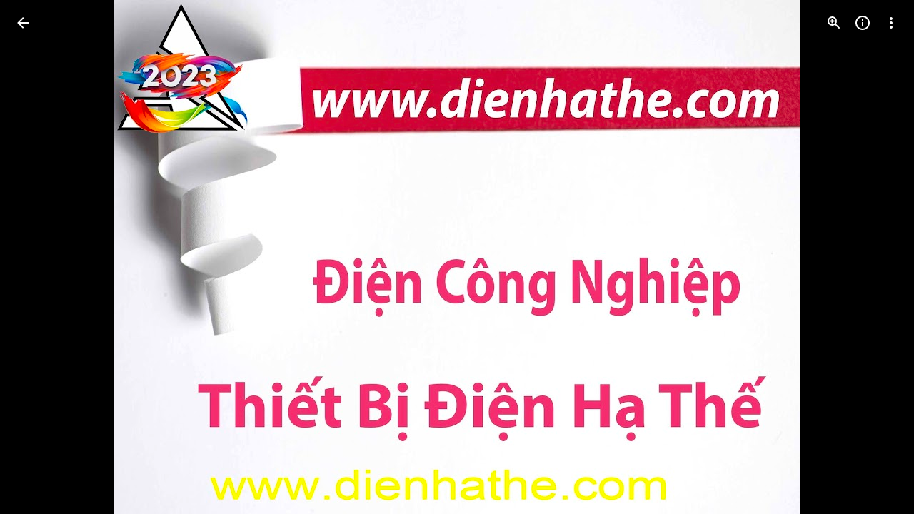

--- FILE ---
content_type: text/javascript; charset=UTF-8
request_url: https://photos.google.com/_/scs/social-static/_/js/k=boq.PhotosUi.en_US.jYWXO2GrIJo.2019.O/ck=boq.PhotosUi.3qXya_pZQqM.L.B1.O/am=AAAMxBoEfCbMdhX_54ICIpHj33-PC9I_nl0Y3rJjphcPf7MRgA/d=1/exm=A7fCU,Ahp3ie,B7iQrb,BTP52d,BVgquf,DgRu0d,E2VjNc,EAvPLb,EFQ78c,EKHvcb,EcW08c,IXJ14b,IZT63,Ihy5De,IoAGb,JNoxi,KUM7Z,Kl6Zic,L1AAkb,LEikZe,Lcfkne,LhnIsc,LuJzrb,LvGhrf,MI6k7c,MpJwZc,NCfd3d,NwH0H,O1Gjze,O626Fe,O6y8ed,OTA3Ae,P6sQOc,PIVayb,PrPYRd,QIhFr,RMhBfe,RqjULd,RyvaUb,SdcwHb,Sdj2rb,SpsfSb,UBtLbd,UUJqVe,Uas9Hd,Ulmmrd,V3dDOb,WO9ee,Wp0seb,XGBxGe,XVMNvd,XqvODd,YYmHzb,Z15FGf,ZDZcre,ZgphV,Zjf9Mc,ZvHseb,ZwDk9d,_b,_tp,aW3pY,ag510,b7RkI,baFRdd,bbreQc,byfTOb,c08wCc,cRSdI,ctK1vf,e5qFLc,eT0are,ebZ3mb,fBsFbd,gI0Uxb,gJzDyc,gychg,hKSk3e,hc6Ubd,hdW3jf,iH3IVc,iV3GJd,ig9vTc,j85GYd,jmpo2c,k0FtEb,kjKdXe,l5KCsc,lWpni,lXKNFb,lYp0Je,lZSgPb,lazG7b,lfpdyf,lsjVmc,lwddkf,m9oV,mI3LFb,mSX26d,mdR7q,mzzZzc,n73qwf,nbAYS,nes28b,o3R5Zb,odxaDd,opk1D,p0FwGc,p3hmRc,p9Imqf,pNBFbe,pjICDe,pw70Gc,q0xTif,qTnoBf,qUYJve,rCcCxc,rgKQFc,rvSjKc,sOXFj,saA6te,suMGRe,w9hDv,ws9Tlc,xKVq6d,xQtZb,xRgLuc,xUdipf,zDvDaf,zbML3c,zeQjRb,zr1jrb/excm=_b,_tp,sharedphoto/ed=1/br=1/wt=2/ujg=1/rs=AGLTcCPI1R0GOMueuNbYa3vNmWNNYy6u_g/ee=EVNhjf:pw70Gc;EmZ2Bf:zr1jrb;F2qVr:YClzRc;JsbNhc:Xd8iUd;K5nYTd:ZDZcre;LBgRLc:SdcwHb;Me32dd:MEeYgc;MvK0qf:ACRZh;NJ1rfe:qTnoBf;NPKaK:SdcwHb;NSEoX:lazG7b;O8Cmgf:XOYapd;Pjplud:EEDORb;QGR0gd:Mlhmy;SNUn3:ZwDk9d;ScI3Yc:e7Hzgb;Uvc8o:VDovNc;YIZmRd:A1yn5d;Zk62nb:E1UXVb;a56pNe:JEfCwb;cEt90b:ws9Tlc;dIoSBb:SpsfSb;dowIGb:ebZ3mb;eBAeSb:zbML3c;gty1Xc:suMGRe;iFQyKf:QIhFr;lOO0Vd:OTA3Ae;oGtAuc:sOXFj;pXdRYb:p0FwGc;qafBPd:yDVVkb;qddgKe:xQtZb;wR5FRb:rgKQFc;xqZiqf:wmnU7d;yxTchf:KUM7Z;zxnPse:GkRiKb/dti=1/m=Wt6vjf,hhhU8,FCpbqb,WhJNk?wli=PhotosUi.PUFdqFfgZtw.createPhotosEditorPrimaryModuleNoSimd.O%3A%3BPhotosUi.-HgI7Rc6mds.createPhotosEditorPrimaryModuleSimd.O%3A%3BPhotosUi.2YkqhHxlz7w.skottieWasm.O%3A%3BPhotosUi.BBY0mQG9jkQ.twixWasm.O%3A%3B
body_size: -902
content:
"use strict";this.default_PhotosUi=this.default_PhotosUi||{};(function(_){var window=this;
try{
_.n("Wt6vjf");
var lJb=class extends _.u{constructor(a){super(a,0,lJb.Ke)}getValue(){return _.Nh(this,1,_.oc)}setValue(a){return _.Sh(this,1,a,_.oc)}clearValue(){return _.ih(this,1,_.oc)}};lJb.Ke="f.bo";var mJb,nJb,oJb,pJb,qJb;mJb=function(a){a.naa&&(window.clearTimeout(a.naa),a.naa=0)};nJb=function(a){const b=_.bFb.get(window.location.protocol=="https:"?"SAPISID":"APISID","");a.S8=a.z5!==""&&b==="";a.tka=a.z5!=b;a.z5=b};oJb=function(a){if(a.Xga||a.XX)mJb(a),a.naa=window.setTimeout((0,_.fg)(a.ma,a),Math.max(3,a.J5)*1E3)};pJb=function(a){const b=new _.wn(a.Uxa);a.zca!=null&&_.Dn(b,"authuser",a.zca);return b};qJb=function(a){a.S8||(a.XX=!0,a.J5=Math.min((a.J5||3)*2,60),oJb(a))};
_.rJb=class extends _.Vj{We(){this.Xga=!1;mJb(this);super.We()}ma(){nJb(this);if(this.XX)return this.ha(),!1;if(!this.tka)return oJb(this),!0;this.dispatchEvent("p");if(!this.ZX)return oJb(this),!0;this.S8?(this.dispatchEvent("r"),oJb(this)):this.ha();return!1}ha(){this.XX=!0;const a=pJb(this);let b="rt=r&f_uid="+_.yj(this.ZX);_.vsa(a,(0,_.fg)(this.ka,this),"POST",b)}ka(a){a=a.target;nJb(this);if(a.isSuccess()){this.J5=0;if(this.S8)this.XX=!1,this.dispatchEvent("r");else if(this.tka)this.dispatchEvent("s");
else{try{var b=a.Jk();const d=JSON.parse(b.substring(b.indexOf("\n")));var c=(new lJb(d[0])).getValue()}catch(d){_.Qe(d);this.dispatchEvent("t");qJb(this);return}this.XX=!1;c?this.dispatchEvent("q"):this.dispatchEvent("r")}oJb(this)}else{if(a.getStatus()!=0){b="";try{b=a.Jk()}catch(d){}c=a.getStatus()<500;a=Error("Nd`"+a.getStatus()+"`"+pJb(this).toString()+"`"+String(a.Fa)+"`"+b);c&&_.Qe(a);this.dispatchEvent("t")}qJb(this)}}};_.h=_.rJb.prototype;_.h.J5=0;_.h.naa=0;_.h.z5=null;_.h.S8=!1;
_.h.tka=!1;_.h.zca=null;_.h.Uxa="/_/idv/";_.h.ZX="";_.h.Xga=!1;_.h.XX=!1;_.Pd(_.Jxa,_.rJb);_.ib().pr(function(a){const b=new _.rJb;_.Hm(a,_.Jxa,b);if(_.Zk()){a=_.$k();var c=_.Pe("WZsZ1e").string(null);b.ZX=a;c!==void 0&&(b.z5=c);a=_.rn();_.wb(a,"/")||(a="/"+a);b.Uxa=a+"/idv/";(a=_.Yk())&&_.Pe("gGcLoe").bool(!1)&&(b.zca=a);b.Xga=!0;b.ma()}});
_.r();
_.n("hhhU8");
var sFb;new _.Fg(a=>{sFb=a});_.yCb();_.Je(()=>{sFb()});

_.r();
_.n("FCpbqb");
_.ib().pr(function(a){_.Ke(_.vxa,a)});
_.r();
_.n("WhJNk");
var cFb=function(){var a=_.bFb;if(!_.da.navigator.cookieEnabled)return!1;if(!a.isEmpty())return!0;a.set("TESTCOOKIESENABLED","1",{Nha:60});if(a.get("TESTCOOKIESENABLED")!=="1")return!1;a.remove("TESTCOOKIESENABLED");return!0},dFb=new Date(1262304E6),eFb=new Date(12779424E5),fFb=new Date(129384E7),gFb=function(a,b){b?a.push(Math.round((b-dFb.getTime())/6E4)):a.push(null)},hFb=function(a,b,c){a.push(b.getTimezoneOffset()/15+56);a:{var d=b.getTimezoneOffset();const e=c.getTimezoneOffset();if(d!=e)for(b=
b.getTime()/6E4,c=c.getTime()/6E4;b<=c;){const f=(b>>1)+(c>>1),g=f*6E4,k=(new Date(g+3E4)).getTimezoneOffset();if((new Date(g-3E4)).getTimezoneOffset()!=k){d=g;break a}if(k==d)b=f+1;else if(k==e)c=f-1;else break}d=null}gFb(a,d)};var iFb=class extends _.yp{static Ga(){return{service:{window:_.oq}}}constructor(a){super();this.ha=a.service.window;if(!_.Ce(_.Pe("xn5OId"),!1)&&cFb()&&_.bFb.get("OTZ")===void 0){a=_.bFb;var b=a.set;var c=[];const d=new Date;gFb(c,d.getTime());c.push(d.getTimezoneOffset()/15+56);hFb(c,dFb,eFb);hFb(c,eFb,fFb);c=c.join("_");b.call(a,"OTZ",c,{Nha:2592E3,path:"/",domain:void 0,WOa:this.ha.get().location.protocol==="https:"})}}};_.wp(_.vxa,iFb);
_.r();
}catch(e){_._DumpException(e)}
}).call(this,this.default_PhotosUi);
// Google Inc.


--- FILE ---
content_type: text/javascript; charset=UTF-8
request_url: https://photos.google.com/_/scs/social-static/_/js/k=boq.PhotosUi.en_US.jYWXO2GrIJo.2019.O/ck=boq.PhotosUi.3qXya_pZQqM.L.B1.O/am=AAAMxBoEfCbMdhX_54ICIpHj33-PC9I_nl0Y3rJjphcPf7MRgA/d=1/exm=A7fCU,Ahp3ie,B7iQrb,BTP52d,BVgquf,DgRu0d,E2VjNc,EAvPLb,EFQ78c,IXJ14b,IZT63,Ihy5De,IoAGb,JNoxi,KUM7Z,Kl6Zic,L1AAkb,LEikZe,Lcfkne,LhnIsc,LuJzrb,LvGhrf,MI6k7c,MpJwZc,NCfd3d,NwH0H,O1Gjze,O6y8ed,OTA3Ae,P6sQOc,PIVayb,PrPYRd,QIhFr,RMhBfe,RqjULd,RyvaUb,SdcwHb,SpsfSb,UBtLbd,UUJqVe,Uas9Hd,Ulmmrd,V3dDOb,WO9ee,Wp0seb,XGBxGe,XVMNvd,XqvODd,YYmHzb,Z15FGf,ZDZcre,Zjf9Mc,ZwDk9d,_b,_tp,aW3pY,ag510,b7RkI,byfTOb,ctK1vf,e5qFLc,eT0are,ebZ3mb,fBsFbd,gI0Uxb,gJzDyc,gychg,hKSk3e,hc6Ubd,hdW3jf,iH3IVc,ig9vTc,j85GYd,jmpo2c,k0FtEb,kjKdXe,l5KCsc,lXKNFb,lYp0Je,lazG7b,lfpdyf,lsjVmc,lwddkf,m9oV,mI3LFb,mSX26d,mdR7q,mzzZzc,n73qwf,nbAYS,o3R5Zb,odxaDd,opk1D,p0FwGc,p3hmRc,p9Imqf,pNBFbe,pjICDe,pw70Gc,q0xTif,qTnoBf,rCcCxc,rgKQFc,sOXFj,saA6te,suMGRe,w9hDv,ws9Tlc,xKVq6d,xQtZb,xRgLuc,xUdipf,zbML3c,zeQjRb,zr1jrb/excm=_b,_tp,sharedphoto/ed=1/br=1/wt=2/ujg=1/rs=AGLTcCPI1R0GOMueuNbYa3vNmWNNYy6u_g/ee=EVNhjf:pw70Gc;EmZ2Bf:zr1jrb;F2qVr:YClzRc;JsbNhc:Xd8iUd;K5nYTd:ZDZcre;LBgRLc:SdcwHb;Me32dd:MEeYgc;MvK0qf:ACRZh;NJ1rfe:qTnoBf;NPKaK:SdcwHb;NSEoX:lazG7b;O8Cmgf:XOYapd;Pjplud:EEDORb;QGR0gd:Mlhmy;SNUn3:ZwDk9d;ScI3Yc:e7Hzgb;Uvc8o:VDovNc;YIZmRd:A1yn5d;Zk62nb:E1UXVb;a56pNe:JEfCwb;cEt90b:ws9Tlc;dIoSBb:SpsfSb;dowIGb:ebZ3mb;eBAeSb:zbML3c;gty1Xc:suMGRe;iFQyKf:QIhFr;lOO0Vd:OTA3Ae;oGtAuc:sOXFj;pXdRYb:p0FwGc;qafBPd:yDVVkb;qddgKe:xQtZb;wR5FRb:rgKQFc;xqZiqf:wmnU7d;yxTchf:KUM7Z;zxnPse:GkRiKb/dti=1/m=lWpni?wli=PhotosUi.PUFdqFfgZtw.createPhotosEditorPrimaryModuleNoSimd.O%3A%3BPhotosUi.-HgI7Rc6mds.createPhotosEditorPrimaryModuleSimd.O%3A%3BPhotosUi.2YkqhHxlz7w.skottieWasm.O%3A%3BPhotosUi.BBY0mQG9jkQ.twixWasm.O%3A%3B
body_size: 1256
content:
"use strict";this.default_PhotosUi=this.default_PhotosUi||{};(function(_){var window=this;
try{
_.n("lWpni");
var IPf,x5;IPf=function(a){return new Promise(b=>{const c=_.Rk("SCRIPT");_.$fa(c,_.j1b(a));(_.Nk("HEAD")[0]||document.documentElement).appendChild(c);_.Tk(c);b()})};_.AP=class extends _.u{constructor(a){super(a)}ha(){return _.E(this,6)}};x5=class extends _.u{constructor(a){super(a,0,x5.Ke)}};x5.Ke="bfkj";var JPf=function(a,b){_.Uh(a,4,b)},KPf=class extends _.u{constructor(a){super(a)}getType(){return _.Eh(this,8)}Zb(a){return _.di(this,8,a)}Vc(){return _.yh(this,8)}getResponse(){return _.D(this,1)}};var LPf=class extends _.u{constructor(a){super(a)}};var NPf,RPf,TPf,y5,WPf,XPf,MPf,YPf,$Pf,ZPf,aQf,QPf,VPf,SPf,UPf;NPf=function(a,b){return new MPf(a,b)};_.OPf=function(){return!0};_.PPf=function(){return()=>Promise.reject()};RPf=function(a,b=0){a.state=new QPf(a,b)};
TPf=function(a,b,c=Date.now(),d=-1){if(_.OPf()){var e;a.ha=(e=_.D(b,3))!=null?e:"";var f;a.ma=(f=_.D(b,8))!=null?f:"";if(_.ni(b,1)){try{let g;const k=(g=_.D(b,1))!=null?g:"",l=_.PPf(a.config,k);a.state=new SPf(a,l)}catch(g){y5(a,7,c,d);return}a.ka=Date.now()-c;a.Gw=d}else y5(a,6,c,d)}else a.ha="",y5(a,4,c,d)};y5=function(a,b,c,d){a.state=new UPf(a,b);a.ka=Date.now()-c;a.Gw=d};
WPf=function(a,b,c=Date.now(),d=-1){try{var e;if(!(e=!_.OPf())){let f;const g=(f=_.D(b,3))!=null?f:"";e=g===""?!0:g!==a.ha}e&&(_.bh(b,_.AP,6)||_.bh(b,_.CF,9))?a.state=new VPf(a,{kM:c,Gw:d},b):TPf(a,b,c,d)}catch(f){a.ha="",y5(a,5,c,d)}};XPf=function(a){const b=new KPf;a.ka>=0&&(_.Uh(b,5,a.ka),a.ka=-1);a.Gw>=0&&(_.Uh(b,7,a.Gw),a.Gw=-1);a.ma&&_.H(b,9,a.ma);return b};
MPf=class{constructor(a,b){this.oa=b;this.state=new YPf(this);this.na=_.Gg();this.ha="";this.Gw=this.ka=-1;this.ma="";let c;this.config=Object.freeze(Object.assign({},a,{Vua:(c=a.Vua)!=null?c:144E5}))}initialize(a){if(a){this.state=new YPf(this,a);var b;this.ma=(b=_.D(a,8))!=null?b:"";if(_.OPf()){let c;this.ha=(c=_.D(a,3))!=null?c:""}if(_.mi(a,5)){b=Date.now();let c;a=(c=_.Ro(_.Ch(a,5)))!=null?c:0;if(a-72E5<b&&b<a+72E5){this.na.resolve();return}}}RPf(this,200);this.na.resolve()}run(a){return this.na.promise.then(()=>
this.state.run(a))}};YPf=class{constructor(a,b){this.service=a;this.response=b}run(a){this.response?WPf(this.service,this.response):RPf(this.service);return this.service.run(a)}};$Pf=function(a,b){b.Gw<3?setTimeout(()=>{a.load(b)},200):(a.ka(b),ZPf(a))};ZPf=function(a){for(const b of a.pending)a.service.run(b.request).then(b.resolve);a.pending.length=0};
aQf=class{constructor(a,b,c){this.service=a;this.pending=[];setTimeout(()=>{this.load(c)},b)}run(a){return new Promise(b=>{this.pending.push({request:a,resolve:b})})}load({kM:a,Gw:b}){this.ha().then(c=>{this.Pw(c,{kM:a,Gw:b})},()=>{$Pf(this,{kM:a,Gw:b+1})})}Pw(a,b){this.ma(a,b);ZPf(this)}};
QPf=class extends aQf{constructor(a,b){super(a,b,{kM:Date.now(),Gw:0})}ha(){const a=new LPf;this.service.ma&&_.H(a,2,this.service.ma);this.service.ha&&_.H(a,1,this.service.ha);return this.service.oa(a)}ma(a,{kM:b,Gw:c}){WPf(this.service,a,b,c)}ka({kM:a,Gw:b}){y5(this.service,3,a,b)}};
VPf=class extends aQf{constructor(a,b,c){super(a,0,b);this.response=c}ha(){return _.bh(this.response,_.AP,6)?IPf(_.z(this.response,_.AP,6)).then(()=>this.response):_.bh(this.response,_.CF,9)?new Promise((a,b)=>{_.xG(_.yF(_.z(this.response,_.CF,9))||(0,_.fb)``,{timeout:5E3,CCa:!0}).then(()=>{a(this.response)},b)}):Promise.resolve(this.response)}ma(a,{kM:b,Gw:c}){_.OPf()?TPf(this.service,a,b,c):y5(this.service,5,b,c)}ka({kM:a,Gw:b}){y5(this.service,8,a,b)}};
SPf=class{constructor(a,b){this.service=a;this.ma=b;this.ha=Date.now()+this.service.config.Vua}run(a){const b=Date.now();if(this.ha<b)return RPf(this.service),this.service.run(a);const c=XPf(this.service);try{return this.ma(a).then(d=>{c.Zb(0);_.H(c,1,d);JPf(c,Date.now()-b);return c.serialize()},()=>{c.Zb(2);JPf(c,Date.now()-b);return c.serialize()})}catch(d){return c.Zb(2),JPf(c,Date.now()-b),Promise.resolve(c.serialize())}}};
UPf=class{constructor(a,b){this.service=a;this.xF=b;this.ha=Date.now()+6E4}run(a){const b=Date.now();if(this.ha<b)return RPf(this.service),this.service.run(a);a=XPf(this.service);a.Zb(this.xF);return Promise.resolve(a.serialize())}};var bQf=class extends _.u{constructor(a){super(a)}};bQf.prototype.Ta="fxcsAc";var cQf;cQf=async function(a,b){var c=(0,_.y)(),d=c();c=c(1);try{var e=new _.sPf,f=_.C(b,2);var g=_.H(e,1,f);const M=c(await d(a.pra.fetch(_.mj(_.uPf.getInstance(g),_.gj))));var k=new bQf,l=_.C(M,4);var m=_.H(k,8,l);var p=_.z(M,x5,5);var q=_.D(p,4,void 0,_.oc);var t=_.H(m,1,q);var v=_.z(M,x5,5);if(_.bh(v,_.AP,1,_.oc)){var w=_.z(M,x5,5);var A=_.z(w,_.AP,1,_.oc);_.B(t,_.AP,6,A)}else{var G=_.z(M,x5,5);if(_.bh(G,_.CF,2,_.oc)){var F=_.z(M,x5,5);var J=_.z(F,_.CF,2,_.oc);_.B(t,_.CF,9,J)}}return t}finally{d()}};
_.dQf=class extends _.yp{static Ga(){return{service:{Ts:_.qT,yb:_.IC}}}constructor(a){super();this.ma=!1;this.Ts=a.service.Ts;this.pra=a.service.yb}tPa(){this.config={Lpa:"mgGpzd"}}yEa(){this.ma=!0}gfa(){if(this.ha)return this.ha;if(!this.config)throw Error("Ij");const a=NPf(this.config,b=>this.ma?cQf(this,b):Promise.resolve(_.jha(_.Pe("mnsUbf"),bQf)));a.initialize(_.jha(_.Pe("mnsUbf"),bQf));return this.ha=a}};_.wp(_.kfb,_.dQf);
_.OPf=()=>window.botguard!=null&&window.botguard.bg!=null;_.PPf=(a,b)=>{const c=new window.botguard.bg(b);return d=>new Promise(e=>{c.invoke(e,!0,Object.fromEntries([[a.Lpa,d]]))})};
_.r();
}catch(e){_._DumpException(e)}
}).call(this,this.default_PhotosUi);
// Google Inc.


--- FILE ---
content_type: text/javascript; charset=UTF-8
request_url: https://photos.google.com/_/scs/social-static/_/js/k=boq.PhotosUi.en_US.jYWXO2GrIJo.2019.O/ck=boq.PhotosUi.3qXya_pZQqM.L.B1.O/am=AAAMxBoEfCbMdhX_54ICIpHj33-PC9I_nl0Y3rJjphcPf7MRgA/d=1/exm=A7fCU,Ahp3ie,B7iQrb,BTP52d,BVgquf,DgRu0d,E2VjNc,EAvPLb,EFQ78c,IXJ14b,IZT63,Ihy5De,IoAGb,JNoxi,KUM7Z,Kl6Zic,L1AAkb,LEikZe,Lcfkne,LuJzrb,LvGhrf,MI6k7c,MpJwZc,NwH0H,O1Gjze,O6y8ed,OTA3Ae,PIVayb,PrPYRd,QIhFr,RMhBfe,RqjULd,RyvaUb,SdcwHb,SpsfSb,UBtLbd,UUJqVe,Uas9Hd,Ulmmrd,V3dDOb,WO9ee,Wp0seb,XGBxGe,XVMNvd,XqvODd,YYmHzb,Z15FGf,ZDZcre,Zjf9Mc,ZwDk9d,_b,_tp,aW3pY,ag510,byfTOb,ctK1vf,e5qFLc,ebZ3mb,fBsFbd,gI0Uxb,gJzDyc,gychg,hKSk3e,hc6Ubd,hdW3jf,iH3IVc,ig9vTc,j85GYd,kjKdXe,l5KCsc,lXKNFb,lYp0Je,lazG7b,lfpdyf,lsjVmc,lwddkf,m9oV,mI3LFb,mSX26d,mdR7q,mzzZzc,n73qwf,nbAYS,o3R5Zb,opk1D,p0FwGc,p3hmRc,p9Imqf,pNBFbe,pjICDe,pw70Gc,qTnoBf,rCcCxc,rgKQFc,suMGRe,w9hDv,ws9Tlc,xKVq6d,xQtZb,xRgLuc,xUdipf,zbML3c,zeQjRb,zr1jrb/excm=_b,_tp,sharedphoto/ed=1/br=1/wt=2/ujg=1/rs=AGLTcCPI1R0GOMueuNbYa3vNmWNNYy6u_g/ee=EVNhjf:pw70Gc;EmZ2Bf:zr1jrb;F2qVr:YClzRc;JsbNhc:Xd8iUd;K5nYTd:ZDZcre;LBgRLc:SdcwHb;Me32dd:MEeYgc;MvK0qf:ACRZh;NJ1rfe:qTnoBf;NPKaK:SdcwHb;NSEoX:lazG7b;O8Cmgf:XOYapd;Pjplud:EEDORb;QGR0gd:Mlhmy;SNUn3:ZwDk9d;ScI3Yc:e7Hzgb;Uvc8o:VDovNc;YIZmRd:A1yn5d;Zk62nb:E1UXVb;a56pNe:JEfCwb;cEt90b:ws9Tlc;dIoSBb:SpsfSb;dowIGb:ebZ3mb;eBAeSb:zbML3c;gty1Xc:suMGRe;iFQyKf:QIhFr;lOO0Vd:OTA3Ae;oGtAuc:sOXFj;pXdRYb:p0FwGc;qafBPd:yDVVkb;qddgKe:xQtZb;wR5FRb:rgKQFc;xqZiqf:wmnU7d;yxTchf:KUM7Z;zxnPse:GkRiKb/dti=1/m=P6sQOc?wli=PhotosUi.PUFdqFfgZtw.createPhotosEditorPrimaryModuleNoSimd.O%3A%3BPhotosUi.-HgI7Rc6mds.createPhotosEditorPrimaryModuleSimd.O%3A%3BPhotosUi.2YkqhHxlz7w.skottieWasm.O%3A%3BPhotosUi.BBY0mQG9jkQ.twixWasm.O%3A%3B
body_size: -190
content:
"use strict";this.default_PhotosUi=this.default_PhotosUi||{};(function(_){var window=this;
try{
_.n("P6sQOc");
var zJb=function(a){const b={};_.Fa(a.oa(),e=>{b[e]=!0});const c=a.ma(),d=a.na();return new yJb(a.ka(),_.Ro(c.getSeconds())*1E3,a.ha(),_.Ro(d.getSeconds())*1E3,b)},AJb=function(a){return Math.random()*Math.min(a.oa*Math.pow(a.na,a.ha),a.wa)},yJb=class{constructor(a,b,c,d,e){this.ma=a;this.oa=b;this.na=c;this.wa=d;this.Ca=e;this.ha=0;this.ka=AJb(this)}yD(a){return this.ha>=this.ma?!1:a!=null?!!this.Ca[a]:!0}};var BJb=function(a,b,c,d){return c.then(e=>e,e=>{if(e instanceof _.Ie){if(!e.status||!d.yD(e.status.kh()))throw e;}else if("function"==typeof _.fp&&e instanceof _.fp&&e.ha!==103&&e.ha!==7)throw e;return _.De(d.ka).then(()=>{if(!d.yD())throw Error("Od`"+d.ma);++d.ha;d.ka=AJb(d);b=_.mj(b,_.Loa,d.ha);return BJb(a,b,a.fetch(b),d)})})};
_.xp(class{constructor(){this.ka=_.ge(_.wJb);this.ma=_.ge(_.xJb);const a=_.ge(_.vJb);this.fetch=a.fetch.bind(a)}ha(a,b){if(this.ma.getType(a.Bf())!==1)return _.ek(a);var c=this.ka.hja;return(c=c?zJb(c):null)&&c.yD()?_.bHa(a,BJb(this,a,b,c)):_.ek(a)}},_.vfb);
_.r();
}catch(e){_._DumpException(e)}
}).call(this,this.default_PhotosUi);
// Google Inc.


--- FILE ---
content_type: text/javascript; charset=UTF-8
request_url: https://photos.google.com/_/scs/social-static/_/js/k=boq.PhotosUi.en_US.jYWXO2GrIJo.2019.O/ck=boq.PhotosUi.3qXya_pZQqM.L.B1.O/am=AAAMxBoEfCbMdhX_54ICIpHj33-PC9I_nl0Y3rJjphcPf7MRgA/d=1/exm=A7fCU,Ahp3ie,B7iQrb,BTP52d,BVgquf,DgRu0d,E2VjNc,EAvPLb,EFQ78c,IXJ14b,IZT63,Ihy5De,IoAGb,JNoxi,KUM7Z,Kl6Zic,L1AAkb,LEikZe,Lcfkne,LhnIsc,LuJzrb,LvGhrf,MI6k7c,MpJwZc,NCfd3d,NwH0H,O1Gjze,O6y8ed,OTA3Ae,P6sQOc,PIVayb,PrPYRd,QIhFr,RMhBfe,RqjULd,RyvaUb,SdcwHb,SpsfSb,UBtLbd,UUJqVe,Uas9Hd,Ulmmrd,V3dDOb,WO9ee,Wp0seb,XGBxGe,XVMNvd,XqvODd,YYmHzb,Z15FGf,ZDZcre,Zjf9Mc,ZwDk9d,_b,_tp,aW3pY,ag510,byfTOb,ctK1vf,e5qFLc,eT0are,ebZ3mb,fBsFbd,gI0Uxb,gJzDyc,gychg,hKSk3e,hc6Ubd,hdW3jf,iH3IVc,ig9vTc,j85GYd,jmpo2c,k0FtEb,kjKdXe,l5KCsc,lXKNFb,lYp0Je,lazG7b,lfpdyf,lsjVmc,lwddkf,m9oV,mI3LFb,mSX26d,mdR7q,mzzZzc,n73qwf,nbAYS,o3R5Zb,odxaDd,opk1D,p0FwGc,p3hmRc,p9Imqf,pNBFbe,pjICDe,pw70Gc,q0xTif,qTnoBf,rCcCxc,rgKQFc,sOXFj,saA6te,suMGRe,w9hDv,ws9Tlc,xKVq6d,xQtZb,xRgLuc,xUdipf,zbML3c,zeQjRb,zr1jrb/excm=_b,_tp,sharedphoto/ed=1/br=1/wt=2/ujg=1/rs=AGLTcCPI1R0GOMueuNbYa3vNmWNNYy6u_g/ee=EVNhjf:pw70Gc;EmZ2Bf:zr1jrb;F2qVr:YClzRc;JsbNhc:Xd8iUd;K5nYTd:ZDZcre;LBgRLc:SdcwHb;Me32dd:MEeYgc;MvK0qf:ACRZh;NJ1rfe:qTnoBf;NPKaK:SdcwHb;NSEoX:lazG7b;O8Cmgf:XOYapd;Pjplud:EEDORb;QGR0gd:Mlhmy;SNUn3:ZwDk9d;ScI3Yc:e7Hzgb;Uvc8o:VDovNc;YIZmRd:A1yn5d;Zk62nb:E1UXVb;a56pNe:JEfCwb;cEt90b:ws9Tlc;dIoSBb:SpsfSb;dowIGb:ebZ3mb;eBAeSb:zbML3c;gty1Xc:suMGRe;iFQyKf:QIhFr;lOO0Vd:OTA3Ae;oGtAuc:sOXFj;pXdRYb:p0FwGc;qafBPd:yDVVkb;qddgKe:xQtZb;wR5FRb:rgKQFc;xqZiqf:wmnU7d;yxTchf:KUM7Z;zxnPse:GkRiKb/dti=1/m=b7RkI?wli=PhotosUi.PUFdqFfgZtw.createPhotosEditorPrimaryModuleNoSimd.O%3A%3BPhotosUi.-HgI7Rc6mds.createPhotosEditorPrimaryModuleSimd.O%3A%3BPhotosUi.2YkqhHxlz7w.skottieWasm.O%3A%3BPhotosUi.BBY0mQG9jkQ.twixWasm.O%3A%3B
body_size: 31
content:
"use strict";this.default_PhotosUi=this.default_PhotosUi||{};(function(_){var window=this;
try{
_.n("b7RkI");
var eQf=function(a,b){var c=b.Ra;a='<div jscontroller="'+_.O("mlMbQ")+'" jsaction="'+_.O(_.jL())+":"+_.O("ObVUIe")+';">';const d=_.Y(new _.X("{VIEWER_GENDER,select,female{You have been signed out. You must sign in again to use Google Photos}male{You have been signed out. You must sign in again to use Google Photos}other{You have been signed out. You must sign in again to use Google Photos}}"),{VIEWER_GENDER:c});a=a+d+"</div>";c=_.Y(new _.X("{VIEWER_GENDER,select,female{Sign In}male{Sign In}other{Sign In}}"),
{VIEWER_GENDER:c});c=_.Q(_.R(),_.oL(b,c,"EBS5u",void 0,void 0,!0,!0));return _.Q(_.R(),_.lL({zl:!1,zi:!1,Zi:!1,Gn:!1,YF:!0,title:(0,_.I)("Signed out"),content:(0,_.I)(a),buttons:c,Ma:"117455"},b))};var hQf=async function(a){var b=(0,_.y)(),c=b();b=b(1);try{if(_.Zk()){const d=b(await c(_.oe(a,{Pa:{identity:_.Jxa,soy:_.jk},service:{he:_.Be}}).then(e=>e)));a.ha=d.Pa.identity;a.Rg=d.service.he;d.Pa.soy.getData().zMa||(a.ha.listen("r",()=>fQf(a),!1,a),a.ha.listen("q",()=>{a.dialog&&(a.dialog.cancel(),a.dialog=null);gQf(a)},!1,a),a.ha.listen("t",()=>{const e=a.Rg?_.Vf(a.Rg.get("VXebEf"),20):20;a.ma=Math.min((a.ma||e)*2,150);gQf(a)},!1,a),gQf(a))}}finally{c()}},fQf=function(a){_.oe(a,{service:{dialog:_.sl}}).then(b=>
{a.dialog||(a.dialog=b.service.dialog.render(eQf),a.dialog.show())})},gQf=function(a){clearTimeout(a.vE);const b=a.Rg?_.Vf(a.Rg.get("VXebEf"),20):20;a.vE=setTimeout(()=>{a.ha.ha()},Math.max(b,a.ma)*1E3)};_.wp(_.XVa,class extends _.yp{constructor(){super();this.Rg=this.ha=null;this.vE=this.ma=0;this.dialog=null}initialize(){hQf(this)}});

_.r();
}catch(e){_._DumpException(e)}
}).call(this,this.default_PhotosUi);
// Google Inc.


--- FILE ---
content_type: text/javascript; charset=UTF-8
request_url: https://photos.google.com/_/scs/social-static/_/js/k=boq.PhotosUi.en_US.jYWXO2GrIJo.2019.O/ck=boq.PhotosUi.3qXya_pZQqM.L.B1.O/am=AAAMxBoEfCbMdhX_54ICIpHj33-PC9I_nl0Y3rJjphcPf7MRgA/d=1/exm=_b,_tp/excm=_b,_tp,sharedphoto/ed=1/br=1/wt=2/ujg=1/rs=AGLTcCPI1R0GOMueuNbYa3vNmWNNYy6u_g/ee=EVNhjf:pw70Gc;EmZ2Bf:zr1jrb;F2qVr:YClzRc;JsbNhc:Xd8iUd;K5nYTd:ZDZcre;LBgRLc:SdcwHb;Me32dd:MEeYgc;MvK0qf:ACRZh;NJ1rfe:qTnoBf;NPKaK:SdcwHb;NSEoX:lazG7b;O8Cmgf:XOYapd;Pjplud:EEDORb;QGR0gd:Mlhmy;SNUn3:ZwDk9d;ScI3Yc:e7Hzgb;Uvc8o:VDovNc;YIZmRd:A1yn5d;Zk62nb:E1UXVb;a56pNe:JEfCwb;cEt90b:ws9Tlc;dIoSBb:SpsfSb;dowIGb:ebZ3mb;eBAeSb:zbML3c;gty1Xc:suMGRe;iFQyKf:QIhFr;lOO0Vd:OTA3Ae;oGtAuc:sOXFj;pXdRYb:p0FwGc;qafBPd:yDVVkb;qddgKe:xQtZb;wR5FRb:rgKQFc;xqZiqf:wmnU7d;yxTchf:KUM7Z;zxnPse:GkRiKb/dti=1/m=byfTOb,lsjVmc,LEikZe?wli=PhotosUi.PUFdqFfgZtw.createPhotosEditorPrimaryModuleNoSimd.O%3A%3BPhotosUi.-HgI7Rc6mds.createPhotosEditorPrimaryModuleSimd.O%3A%3BPhotosUi.2YkqhHxlz7w.skottieWasm.O%3A%3BPhotosUi.BBY0mQG9jkQ.twixWasm.O%3A%3B
body_size: 15756
content:
"use strict";this.default_PhotosUi=this.default_PhotosUi||{};(function(_){var window=this;
try{
var Kza,Lza,Vza,Mza,Oza,Nza,Sza,Pza,Gn;_.nn=function(a,b){_.Pga(a,b,"unknown")};
_.Eza=function(){var a=_.Cb(),b="";_.rba()?(b=/Windows (?:NT|Phone) ([0-9.]+)/,b=(a=b.exec(a))?a[1]:"0.0"):_.Nb()?(b=/(?:iPhone|iPod|iPad|CPU)\s+OS\s+(\S+)/,b=(a=b.exec(a))&&a[1].replace(/_/g,".")):_.Ob()?(b=/Mac OS X ([0-9_.]+)/,b=(a=b.exec(a))?a[1].replace(/_/g,"."):"10"):_.cba(_.Cb(),"KaiOS")?(b=/(?:KaiOS)\/(\S+)/i,b=(a=b.exec(a))&&a[1]):_.Mb()?(b=/Android\s+([^\);]+)(\)|;)/,b=(a=b.exec(a))&&a[1]):_.sba()&&(b=/(?:CrOS\s+(?:i686|x86_64)\s+([0-9.]+))/,b=(a=b.exec(a))&&a[1]);return b||""};
_.Wk.prototype.Jk=_.ca(19,function(){try{return this.ha?this.ha.responseText:""}catch(a){return""}});_.on=function(a,b,c){return _.id(a,b,c==null?c:_.yc(c),0)};_.Fza=function(){var a=_.Xe();return _.E(a,2)};_.pn=function(a){if(a.fk&&typeof a.fk=="function")return a.fk();if(typeof Map!=="undefined"&&a instanceof Map||typeof Set!=="undefined"&&a instanceof Set)return Array.from(a.values());if(typeof a==="string")return a.split("");if(_.ha(a)){const b=[],c=a.length;for(let d=0;d<c;d++)b.push(a[d]);return b}return _.mb(a)};
_.Gza=function(a){if(a.rs&&typeof a.rs=="function")return a.rs();if(!a.fk||typeof a.fk!="function"){if(typeof Map!=="undefined"&&a instanceof Map)return Array.from(a.keys());if(!(typeof Set!=="undefined"&&a instanceof Set)){if(_.ha(a)||typeof a==="string"){const b=[];a=a.length;for(let c=0;c<a;c++)b.push(c);return b}return _.nb(a)}}};
_.Hza=function(a,b,c){if(a.forEach&&typeof a.forEach=="function")a.forEach(b,c);else if(_.ha(a)||typeof a==="string")Array.prototype.forEach.call(a,b,c);else{const d=_.Gza(a),e=_.pn(a),f=e.length;for(let g=0;g<f;g++)b.call(c,e[g],d&&d[g],a)}};_.Iza=function(a,b){return _.Jc(_.Zg(a,b,void 0,_.Yg))};_.qn=function(a){return a==null?"":String(a)};_.Jza=function(){return Math.floor(Math.random()*2147483648).toString(36)+Math.abs(Math.floor(Math.random()*2147483648)^_.tg()).toString(36)};_.rn=function(){return _.Pe("Im6cmf").string()};
_.wn=function(a,b){this.Ca=this.wa=this.ma="";this.ka=null;this.oa=this.Ea="";this.na=!1;let c;a instanceof _.wn?(this.na=b!==void 0?b:a.na,_.xn(this,a.ma),this.wa=a.wa,_.yn(this,a.Rx()),_.zn(this,a.ka),_.An(this,a.getPath()),_.Bn(this,a.ha.clone()),this.oa=a.oa):a&&(c=String(a).match(_.Dj))?(this.na=!!b,_.xn(this,c[1]||"",!0),this.wa=Kza(c[2]||""),_.yn(this,c[3]||"",!0),_.zn(this,c[4]),_.An(this,c[5]||"",!0),_.Bn(this,c[6]||"",!0),this.oa=Kza(c[7]||"")):(this.na=!!b,this.ha=new _.Cn(null,this.na))};
_.wn.prototype.toString=function(){const a=[];var b=this.ma;b&&a.push(Lza(b,Mza,!0),":");var c=this.Rx();if(c||b=="file")a.push("//"),(b=this.wa)&&a.push(Lza(b,Mza,!0),"@"),a.push(_.yj(c).replace(/%25([0-9a-fA-F]{2})/g,"%$1")),c=this.ka,c!=null&&a.push(":",String(c));if(c=this.getPath())this.Ca&&c.charAt(0)!="/"&&a.push("/"),a.push(Lza(c,c.charAt(0)=="/"?Nza:Oza,!0));(c=this.ha.toString())&&a.push("?",c);(c=this.oa)&&a.push("#",Lza(c,Pza));return a.join("")};
_.wn.prototype.resolve=function(a){const b=this.clone();let c=!!a.ma;c?_.xn(b,a.ma):c=!!a.wa;c?b.wa=a.wa:c=!!a.Ca;c?_.yn(b,a.Rx()):c=a.ka!=null;let d=a.getPath();if(c)_.zn(b,a.ka);else if(c=!!a.Ea){if(d.charAt(0)!="/")if(this.Ca&&!this.Ea)d="/"+d;else{const e=b.getPath().lastIndexOf("/");e!=-1&&(d=b.getPath().slice(0,e+1)+d)}d=_.Qza(d)}c?_.An(b,d):c=a.ha.toString()!=="";c?_.Bn(b,a.ha.clone()):c=!!a.oa;c&&(b.oa=a.oa);return b};_.wn.prototype.clone=function(){return new _.wn(this)};
_.xn=function(a,b,c){a.ma=c?Kza(b,!0):b;a.ma&&(a.ma=a.ma.replace(/:$/,""));return a};_.wn.prototype.Rx=function(){return this.Ca};_.yn=function(a,b,c){a.Ca=c?Kza(b,!0):b;return a};_.zn=function(a,b){if(b){b=Number(b);if(isNaN(b)||b<0)throw Error("Gb`"+b);a.ka=b}else a.ka=null;return a};_.wn.prototype.getPath=function(){return this.Ea};_.An=function(a,b,c){a.Ea=c?Kza(b,!0):b;return a};_.Bn=function(a,b,c){b instanceof _.Cn?(a.ha=b,Rza(a.ha,a.na)):(c||(b=Lza(b,Sza)),a.ha=new _.Cn(b,a.na))};
_.wn.prototype.getQuery=function(){return this.ha.toString()};_.Dn=function(a,b,c){a.ha.set(b,c);return a};_.Uza=function(a,b,c){Array.isArray(c)||(c=[String(c)]);_.Tza(a.ha,b,c)};_.En=function(a,b){return a.ha.get(b)};_.Fn=function(a,b){return a instanceof _.wn?a.clone():new _.wn(a,b)};
_.Qza=function(a){if(a==".."||a==".")return"";if(_.Ab(a,"./")||_.Ab(a,"/.")){let b=_.wb(a,"/");a=a.split("/");const c=[];for(let d=0;d<a.length;){const e=a[d++];e=="."?b&&d==a.length&&c.push(""):e==".."?((c.length>1||c.length==1&&c[0]!="")&&c.pop(),b&&d==a.length&&c.push("")):(c.push(e),b=!0)}return c.join("/")}return a};Kza=function(a,b){return a?b?decodeURI(a.replace(/%25/g,"%2525")):decodeURIComponent(a):""};
Lza=function(a,b,c){return typeof a==="string"?(a=encodeURI(a).replace(b,Vza),c&&(a=a.replace(/%25([0-9a-fA-F]{2})/g,"%$1")),a):null};Vza=function(a){a=a.charCodeAt(0);return"%"+(a>>4&15).toString(16)+(a&15).toString(16)};Mza=/[#\/\?@]/g;Oza=/[#\?:]/g;Nza=/[#\?]/g;Sza=/[#\?@]/g;Pza=/#/g;_.Cn=function(a,b){this.ma=this.ha=null;this.ka=a||null;this.na=!!b};Gn=function(a){a.ha||(a.ha=new Map,a.ma=0,a.ka&&_.wpa(a.ka,function(b,c){a.add(_.jpa(b),c)}))};
_.Hn=function(a){const b=_.Gza(a);if(typeof b=="undefined")throw Error("Ib");const c=new _.Cn(null);a=_.pn(a);for(let d=0;d<b.length;d++){const e=b[d],f=a[d];Array.isArray(f)?_.Tza(c,e,f):c.add(e,f)}return c};_.h=_.Cn.prototype;_.h.qg=function(){Gn(this);return this.ma};_.h.add=function(a,b){Gn(this);this.ka=null;a=Wza(this,a);let c=this.ha.get(a);c||this.ha.set(a,c=[]);c.push(b);this.ma+=1;return this};
_.h.remove=function(a){Gn(this);a=Wza(this,a);return this.ha.has(a)?(this.ka=null,this.ma-=this.ha.get(a).length,this.ha.delete(a)):!1};_.h.clear=function(){this.ha=this.ka=null;this.ma=0};_.h.isEmpty=function(){Gn(this);return this.ma==0};_.Xza=function(a,b){Gn(a);b=Wza(a,b);return a.ha.has(b)};_.h=_.Cn.prototype;_.h.RA=_.ba(45);_.h.forEach=function(a,b){Gn(this);this.ha.forEach(function(c,d){c.forEach(function(e){a.call(b,e,d,this)},this)},this)};
_.h.rs=function(){Gn(this);const a=Array.from(this.ha.values()),b=Array.from(this.ha.keys()),c=[];for(let d=0;d<b.length;d++){const e=a[d];for(let f=0;f<e.length;f++)c.push(b[d])}return c};_.h.fk=function(a){Gn(this);let b=[];if(typeof a==="string")_.Xza(this,a)&&(b=b.concat(this.ha.get(Wza(this,a))));else{a=Array.from(this.ha.values());for(let c=0;c<a.length;c++)b=b.concat(a[c])}return b};
_.h.set=function(a,b){Gn(this);this.ka=null;a=Wza(this,a);_.Xza(this,a)&&(this.ma-=this.ha.get(a).length);this.ha.set(a,[b]);this.ma+=1;return this};_.h.get=function(a,b){if(!a)return b;a=this.fk(a);return a.length>0?String(a[0]):b};_.Tza=function(a,b,c){a.remove(b);c.length>0&&(a.ka=null,a.ha.set(Wza(a,b),_.xa(c)),a.ma+=c.length)};
_.Cn.prototype.toString=function(){if(this.ka)return this.ka;if(!this.ha)return"";const a=[],b=Array.from(this.ha.keys());for(let d=0;d<b.length;d++){var c=b[d];const e=_.yj(c);c=this.fk(c);for(let f=0;f<c.length;f++){let g=e;c[f]!==""&&(g+="="+_.yj(c[f]));a.push(g)}}return this.ka=a.join("&")};_.Cn.prototype.clone=function(){const a=new _.Cn;a.ka=this.ka;this.ha&&(a.ha=new Map(this.ha),a.ma=this.ma);return a};
var Wza=function(a,b){b=String(b);a.na&&(b=b.toLowerCase());return b},Rza=function(a,b){b&&!a.na&&(Gn(a),a.ka=null,a.ha.forEach(function(c,d){const e=d.toLowerCase();d!=e&&(this.remove(d),_.Tza(this,e,c))},a));a.na=b};
var vDa=function(a,b){this.ma=a;this.ka=b;if(!c){var c=new _.wn("//www.google.com/images/cleardot.gif");_.Dn(c,"zx",_.Jza())}this.na=c};_.h=vDa.prototype;_.h.Xna=1E4;_.h.yT=!1;_.h.dba=0;_.h.R4=null;_.h.Ria=null;_.h.setTimeout=function(a){this.Xna=a};_.h.start=function(){if(this.yT)throw Error("Sb");this.yT=!0;this.dba=0;wDa(this)};_.h.stop=function(){xDa(this);this.yT=!1};
var wDa=function(a){a.dba++;navigator!==null&&"onLine"in navigator&&!navigator.onLine?_.Xj((0,_.fg)(a.O1,a,!1),0):(a.ha=new Image,a.ha.onload=(0,_.fg)(a.zLa,a),a.ha.onerror=(0,_.fg)(a.yLa,a),a.ha.onabort=(0,_.fg)(a.xLa,a),a.R4=_.Xj(a.ALa,a.Xna,a),a.ha.src=String(a.na))};_.h=vDa.prototype;_.h.zLa=function(){this.O1(!0)};_.h.yLa=function(){this.O1(!1)};_.h.xLa=function(){this.O1(!1)};_.h.ALa=function(){this.O1(!1)};
_.h.O1=function(a){xDa(this);a?(this.yT=!1,this.ma.call(this.ka,!0)):this.dba<=0?wDa(this):(this.yT=!1,this.ma.call(this.ka,!1))};var xDa=function(a){a.ha&&(a.ha.onload=null,a.ha.onerror=null,a.ha.onabort=null,a.ha=null);a.R4&&(_.bk(a.R4),a.R4=null);a.Ria&&(_.bk(a.Ria),a.Ria=null)};var yDa=class extends _.Vj{constructor(){super();this.ha=new vDa(this.wa,this);this.ka=51E3+Math.round(18E3*Math.random())}wa(a){this.ma=Date.now();this.oa(a)}oa(a){this.na=a;this.dispatchEvent("g")}};yDa.prototype.ma=0;yDa.prototype.na=!0;var zDa=class{constructor(){this.ha=new yDa}};_.Pd(_.Kxa,zDa);_.ib().pr(function(a){const b=new zDa(a);_.Hm(a,_.Kxa,b)});
_.n("byfTOb");

_.r();
_.n("lsjVmc");
var Oo=function(a,b=!0){_.$e.call(this);this.oa=a;this.ma=new _.No(this);b&&_.ADa(this);_.bg(this,this.ma)};var BDa=[0,_.zi];_.Ki[48448350]=["xsrf",_.zi,BDa,_.zi];_.ug(Oo,_.$e);Oo.prototype.ha=null;Oo.prototype.ka="at";Oo.prototype.na=null;_.ADa=function(a){const b=a.oa.get(_.cj);b.ka.includes(a.ma);b.uA(a.ma)};Oo.prototype.configure=function(a,b,c){this.ha=a;this.na=b;c&&(this.ka=c)};_.No=function(a){this.oa=a};_.ug(_.No,_.Ne);_.No.prototype.ma=_.ba(10);_.No.prototype.ha=_.ba(6);_.No.prototype.ka=_.ba(15);_.Pd(_.Lxa,Oo);_.ib().pr(function(a){const b=new Oo(a,!1);_.Hm(a,_.Lxa,b);b.configure(_.Pe("SNlM0e").string(null),_.Pe("S06Grb").string(null))});
_.r();
_.bCa=function(a){for(const b in a)return a[b]};_.zo=function(){this.ha=[];this.ma=[]};_.xe.prototype.DV=_.ca(4,function(){return this.fOa});var cCa=function(a){a.ha.length===0&&(a.ha=a.ma,a.ha.reverse(),a.ma=[])};_.zo.prototype.enqueue=function(a){this.ma.push(a)};_.Ao=function(a){cCa(a);return a.ha.pop()};_.dCa=function(a){cCa(a);return _.ja(a.ha)};_.h=_.zo.prototype;_.h.qg=function(){return this.ha.length+this.ma.length};_.h.isEmpty=function(){return this.ha.length===0&&this.ma.length===0};
_.h.clear=function(){this.ha=[];this.ma=[]};_.h.contains=function(a){return _.pa(this.ha,a)||_.pa(this.ma,a)};_.h.remove=function(a){{var b=this.ha;const c=Array.prototype.lastIndexOf.call(b,a,b.length-1);c>=0?(_.ta(b,c),b=!0):b=!1}return b||_.ua(this.ma,a)};_.h.fk=function(){const a=[];for(var b=this.ha.length-1;b>=0;--b)a.push(this.ha[b]);b=this.ma.length;for(let c=0;c<b;++c)a.push(this.ma[c]);return a};
_.Po=function(a){let b=0;for(const c in a)b++;return b};_.Qo=function(a,b){a!=null&&this.append.apply(this,arguments)};_.CDa=class extends _.u{constructor(a){super(a)}getValue(){return _.D(this,1)}setValue(a){return _.H(this,1,a)}clearValue(){return _.ih(this,1)}};_.DDa=_.Ed(124712974,_.Ji,_.CDa);_.h=_.Qo.prototype;_.h.IH="";_.h.set=function(a){this.IH=""+a};_.h.append=function(a,b,c){this.IH+=String(a);if(b!=null)for(let d=1;d<arguments.length;d++)this.IH+=arguments[d];return this};
_.h.clear=function(){this.IH=""};_.h.toString=function(){return this.IH};
_.EDa=function(a,b){return a!==null&&b in a};_.FDa=function(a,b){return b(`[${a.substring(4)}`)};_.GDa=function(a){return _.qja()&&typeof AsyncContext!=="undefined"?AsyncContext.Snapshot.wrap(a):a};_.So=function(a){if(a!=null)return _.Ro(a)};_.To=function(a){return a==null?null:_.Ro(a)};_.Ro=function(a){return(0,_.Hc)(a)?Number(a):String(a)};
_.Uo=function(a,b){const c=a.search(_.Epa);let d=_.Dpa(a,0,b,c);if(d<0)return null;let e=a.indexOf("&",d);if(e<0||e>c)e=c;d+=b.length+1;return _.jpa(a.slice(d,e!==-1?e:0))};_.zl.prototype.Cf=_.ca(25,function(){return _.Jc(_.Zg(this,5))});_.Yi.prototype.ha=_.ca(2,function(){return _.Ah(this,2)});_.aj.prototype.ha=_.ca(1,function(){return _.Ah(this,2)});_.HDa=function(a,b){a=_.sca(_.Zg(a,b),!0);return a!=null?a:"0"};_.Vo=function(a,b,c){return _.D(a,_.ch(a,c,b))};
_.IDa=function(a){const b=Number(_.HDa(a,1));a=a.ha();return new Date(b*1E3+a/1E6)};var ODa,PDa,QDa,KDa,LDa;_.Wo=function(a,b){return new _.JDa(a,b)};_.NDa=function(a){return a>0?a>=0x7fffffffffffffff?KDa:new _.JDa(a,a/4294967296):a<0?a<=-0x7fffffffffffffff?LDa:_.Xo(new _.JDa(-a,-a/4294967296)):_.MDa};_.Xo=function(a){const b=~a.qn+1|0;return _.Wo(b,~a.Zk+!b|0)};ODa=function(a){return a.Zk*4294967296+(a.qn>>>0)};
_.JDa=class{constructor(a,b){this.qn=a|0;this.Zk=b|0}toGbigint(){return _.Xb?_.Yb(BigInt(this.qn>>>0)+(BigInt(this.Zk)<<BigInt(32))):_.Yb(this.toString())}isSafeInteger(){const a=this.Zk>>21;return a==0||a==-1&&!(this.qn==0&&this.Zk==-2097152)}toString(a){a=a||10;if(a<2||36<a)throw Error("Yb`"+a);if(this.isSafeInteger()){var b=ODa(this);return a==10?""+b:b.toString(a)}b=14-(a>>2);var c=Math.pow(a,b),d=_.Wo(c,c/4294967296);c=this.div(d);d=Math.abs(ODa(this.JX(c.multiply(d))));let e=a==10?""+d:d.toString(a);
e.length<b&&(e="0000000000000".slice(e.length-b)+e);d=ODa(c);return(a==10?d:d.toString(a))+e}iW(){return this.qn==0&&this.Zk==0}equals(a){return a==null?!1:this.qn==a.qn&&this.Zk==a.Zk}compare(a){return this.Zk==a.Zk?this.qn==a.qn?0:this.qn>>>0>a.qn>>>0?1:-1:this.Zk>a.Zk?1:-1}add(a){const b=this.Zk>>>16,c=this.Zk&65535;var d=this.qn>>>16;const e=a.Zk>>>16,f=a.Zk&65535;var g=a.qn>>>16;a=(this.qn&65535)+(a.qn&65535);g=(a>>>16)+(d+g);d=g>>>16;d+=c+f;return _.Wo((g&65535)<<16|a&65535,((d>>>16)+(b+e)&
65535)<<16|d&65535)}JX(a){return this.add(_.Xo(a))}multiply(a){if(this.iW())return this;if(a.iW())return a;const b=this.Zk>>>16,c=this.Zk&65535,d=this.qn>>>16,e=this.qn&65535,f=a.Zk>>>16,g=a.Zk&65535,k=a.qn>>>16;a=a.qn&65535;let l,m,p,q;q=e*a;p=(q>>>16)+d*a;m=p>>>16;p=(p&65535)+e*k;m+=p>>>16;m+=c*a;l=m>>>16;m=(m&65535)+d*k;l+=m>>>16;m=(m&65535)+e*g;l=l+(m>>>16)+(b*a+c*k+d*g+e*f)&65535;return _.Wo((p&65535)<<16|q&65535,l<<16|m&65535)}div(a){if(a.iW())throw Error("Zb");if(this.Zk<0){if(this.equals(LDa)){if(a.equals(PDa)||
a.equals(QDa))return LDa;if(a.equals(LDa))return PDa;var b=this.Zk;b=_.Wo(this.qn>>>1|b<<31,b>>1);b=b.div(a).shiftLeft(1);if(b.equals(_.MDa))return a.Zk<0?PDa:QDa;var c=this.JX(a.multiply(b));return b.add(c.div(a))}return a.Zk<0?_.Xo(this).div(_.Xo(a)):_.Xo(_.Xo(this).div(a))}if(this.iW())return _.MDa;if(a.Zk<0)return a.equals(LDa)?_.MDa:_.Xo(this.div(_.Xo(a)));b=_.MDa;for(c=this;c.compare(a)>=0;){let e=Math.max(1,Math.floor(ODa(c)/ODa(a)));var d=Math.ceil(Math.log(e)/Math.LN2);d=d<=48?1:Math.pow(2,
d-48);let f=_.NDa(e),g=f.multiply(a);for(;g.Zk<0||g.compare(c)>0;)e-=d,f=_.NDa(e),g=f.multiply(a);f.iW()&&(f=PDa);b=b.add(f);c=c.JX(g)}return b}and(a){return _.Wo(this.qn&a.qn,this.Zk&a.Zk)}or(a){return _.Wo(this.qn|a.qn,this.Zk|a.Zk)}xor(a){return _.Wo(this.qn^a.qn,this.Zk^a.Zk)}shiftLeft(a){a&=63;if(a==0)return this;const b=this.qn;return a<32?_.Wo(b<<a,this.Zk<<a|b>>>32-a):_.Wo(0,b<<a-32)}};_.MDa=_.Wo(0,0);PDa=_.Wo(1,0);QDa=_.Wo(-1,-1);KDa=_.Wo(4294967295,2147483647);LDa=_.Wo(0,2147483648);
/*

Math.uuid.js (v1.4)
http://www.broofa.com
mailto:robert@broofa.com
Copyright (c) 2010 Robert Kieffer
Dual licensed under the MIT and GPL licenses.
*/
var SDa;_.RDa=function(a){var b=a.type;if(typeof b==="string")switch(b.toLowerCase()){case "checkbox":case "radio":return a.checked?a.value:null;case "select-one":return b=a.selectedIndex,b>=0?a.options[b].value:null;case "select-multiple":b=[];let c;for(let d=0;c=a.options[d];d++)c.selected&&b.push(c.value);return b.length?b:null}return a.value!=null?a.value:null};
_.TDa=function(){for(var a=Array(36),b=0,c,d=0;d<36;d++)d==8||d==13||d==18||d==23?a[d]="-":d==14?a[d]="4":(b<=2&&(b=33554432+Math.random()*16777216|0),c=b&15,b>>=4,a[d]=SDa[d==19?c&3|8:c]);return a.join("")};_.Cm.prototype.Wg=_.ca(48,function(){return this.ha.length?this.ha[0]:null});_.Dm.prototype.Wg=_.ca(47,function(){return this.ha[0]});_.UDa=function(a,b,c,d){a=d||a;return(b=b&&b!="*"?String(b).toUpperCase():"")||c?a.querySelectorAll(b+(c?"."+c:"")):a.getElementsByTagName("*")};
_.VDa=function(a){const b={};a=a.getAllResponseHeaders().split("\r\n");for(let d=0;d<a.length;d++){if(_.yb(a[d]))continue;var c=_.rpa(a[d],":",1);const e=c[0];c=c[1];if(typeof c!=="string")continue;c=c.trim();const f=b[e]||[];b[e]=f;f.push(c)}return _.lb(b,function(d){return d.join(", ")})};_.Yo=function(a,b){const c=[];a.each(function(d){(d=d.querySelector(b))&&c.push(d)});return new _.Cm(c)};_.Zo=function(a,b){return _.Yo(a,'[jsname="'+b+'"]')};
_.$o=function(a){return new _.Fg(function(b){let c=a.length;const d=[];if(c){var e=function(g,k,l){c--;d[g]=k?{LL:!0,value:l}:{LL:!1,reason:l};c==0&&b(d)};for(let g=0;g<a.length;g++){var f=a[g];_.ula(f,_.Te(e,g,!0),_.Te(e,g,!1))}}else b(d)})};_.WDa=_.rd(_.Yea,function(a,b,c){b=_.pd(_.Ac,b,!0);if(b!=null&&b.length){c=_.md(a,c);for(let d=0;d<b.length;d++)_.Eea(a.ha,b[d]);_.nd(a,c)}},_.Wna);SDa="0123456789ABCDEFGHIJKLMNOPQRSTUVWXYZabcdefghijklmnopqrstuvwxyz".split("");
_.XDa=function(a){switch(a){case 0:return"No Error";case 1:return"Access denied to content document";case 2:return"File not found";case 3:return"Firefox silently errored";case 4:return"Application custom error";case 5:return"An exception occurred";case 6:return"Http response at 400 or 500 level";case 7:return"Request was aborted";case 8:return"Request timed out";case 9:return"The resource is not available offline";default:return"Unrecognized error code"}};
_.ap=function(a){_.$e.call(this);this.Ca=a;this.na={}};_.ug(_.ap,_.$e);var YDa=[];_.ap.prototype.listen=function(a,b,c,d){Array.isArray(b)||(b&&(YDa[0]=b.toString()),b=YDa);for(let e=0;e<b.length;e++){const f=_.Sj(a,b[e],c||this.handleEvent,d||!1,this.Ca||this);if(!f)break;this.na[f.key]=f}return this};_.ap.prototype.nt=function(a,b,c,d){return ZDa(this,a,b,c,d)};
var ZDa=function(a,b,c,d,e,f){if(Array.isArray(c))for(let g=0;g<c.length;g++)ZDa(a,b,c[g],d,e,f);else{b=_.Rj(b,c,d||a.handleEvent,e,f||a.Ca||a);if(!b)return a;a.na[b.key]=b}return a};_.ap.prototype.Ll=function(a,b,c,d,e){if(Array.isArray(b))for(let f=0;f<b.length;f++)this.Ll(a,b[f],c,d,e);else c=c||this.handleEvent,d=_.we(d)?!!d.capture:!!d,e=e||this.Ca||this,c=_.fqa(c),d=!!d,b=_.Qj(a)?a.Cr(b,c,d,e):a?(a=_.hqa(a))?a.Cr(b,c,d,e):null:null,b&&(_.Uj(b),delete this.na[b.key]);return this};
_.bp=function(a){_.kb(a.na,function(b,c){this.na.hasOwnProperty(c)&&_.Uj(b)},a);a.na={}};_.ap.prototype.We=function(){_.ap.Pi.We.call(this);_.bp(this)};_.ap.prototype.handleEvent=function(){throw Error("$b");};
var aEa,bEa,cEa,cp,dEa,eEa,fEa,dp,jEa,ep,pEa,qEa,sEa,tEa,uEa,vEa;_.$Da=function(a,b){if(b==null)return new a;b=_.qda(b);return new a(_.Uba(b))};aEa=function(a,b,c){a.push(encodeURIComponent(b)+"="+encodeURIComponent(c))};bEa=function(a){a=a.elements;let b;for(let c=0;b=a[c];c++)if(!b.disabled&&b.type&&b.type.toLowerCase()=="file")return!0;return!1};
cEa=function(a){const b=[];var c=a.elements,d;let e;for(var f=0;d=c.item(f);f++)if(d.form==a&&!d.disabled&&d.tagName!="FIELDSET")switch(e=d.name,d.type.toLowerCase()){case "file":case "submit":case "reset":case "button":break;case "select-multiple":d=_.RDa(d);if(d!=null){let g;for(let k=0;g=d[k];k++)aEa(b,e,g)}break;default:d=_.RDa(d),d!=null&&aEa(b,e,d)}c=a.getElementsByTagName("INPUT");for(d=0;f=c[d];d++)f.form==a&&f.type.toLowerCase()=="image"&&(e=f.name,aEa(b,e,f.value),aEa(b,e+".x","0"),aEa(b,
e+".y","0"));return b.join("&")};cp=function(a,b,c,d,e){this.ma=a;this.ha=b;(b===void 0||b<=0)&&_.Qe(Error("Ub`"+b+"`"+(a&&a.getPath())));this.oa=c==1;this.na=d;this.ka=e};dEa=function(a){let b;if(a.length!==0&&typeof(b=a[0])==="string"&&b)return b};eEa=function(a,b,c,d){b!==-1&&(a+=` (HTTP Status: ${b})`);c&&(a+=` (XHR Error Code: ${c}) (XHR Error Message: '${d}')`);return a};fEa=function(){this.constructor.Roa||(this.constructor.Roa={});this.constructor.Roa[this.toString()]=this};
dp=function(a){(this.Ca=a)&&_.gEa(this,"BEST_EFFORT");_.tg();this.ma=new _.wn;this.ha="POST";this.Jb=hEa++;iEa||(a=new Date,iEa=a.getHours()*3600+a.getMinutes()*60+a.getSeconds());this.Rb=1+iEa+this.Jb*1E5;this.oa=new _.jm;this.Va=-1};jEa=function(){_.ia.call(this);this.message="Retryable Server Error"};ep=function(){_.Vj.call(this);_.Vj.call(this);this.oa=new _.zo;this.Ca=new _.jm;this.ha=[];this.ma=[];this.ka=[];this.Fa=new _.ap(this);new _.jm;this.Ia=!0};
_.kEa=class extends _.u{constructor(a){super(a,0,_.kEa.Ke)}getId(){return _.Ah(this,1,void 0,_.oc)}};_.kEa.Ke="af.dep";var lEa=class extends _.u{constructor(a){super(a)}},mEa=class extends _.u{constructor(a){super(a,0,mEa.Ke)}};mEa.Ke="xsrf";var nEa=_.Ed(48448350,_.Ji,mEa),oEa=class extends _.ia{constructor(){super();this.message="XSRF token refresh"}};_.Ne.prototype.ka=_.ca(16,function(){});
_.No.prototype.ka=_.ca(15,function(a){for(let d=0;d<a.length;d++){let e;const f=(e=a[d].ha())==null?void 0:_.qi(e,nEa);var b;if(b=f){b=this.oa;let g=!1;var c=void 0;const k=b.na;_.z(f,lEa,2,_.oc)&&(c=_.z(f,lEa,2,_.oc),c=_.E(c,1));k&&c===k&&(b.ha=_.E(f,1,_.oc),g=!0);b=g}if(b)throw new oEa;}});_.Ne.prototype.na=_.ca(14,function(){});
_.Yqa.prototype.na=_.ca(13,function(a){a=a[0];if(_.bh(a,_.Ii,2,_.oc)){const b=_.z(a,_.Ii,2,_.oc).getExtension(_.Pqa);b&&_.Jg(_.mk(this.oa,_.ik),function(c){c=c.ha.getWindow().location;var d=c.href;_.se(c,_.Kj(b.getUrl(),"continue",d))})}});_.Ne.prototype.ma=_.ca(12,function(){return[]});_.Yqa.prototype.ma=_.ca(11,function(){return _.kEa});_.No.prototype.ma=_.ca(10,function(){return[]});_.Ne.prototype.ha=_.ca(9,function(){});
_.Xqa.prototype.ha=_.ca(8,function(a){const b=_.Pe("Dbw5Ud"),c=a.oa.get("x-goog-ext-"+_.DDa.Uk+"-jspb"),d=_.Uo(window.location.href,"rapt");c?a.qA("rapt",c.substring(2,c.length-2)):d?a.qA("rapt",d):b.af()&&a.qA("rapt",b.string())});_.Ssa.prototype.ha=_.ca(7,function(a){var b=_.Rsa;b={"soc-app":b!=null?b:1,"soc-platform":1,"soc-device":_.oha()};a.Q4(b)});
_.No.prototype.ha=_.ca(6,function(a){var b=this.oa;if(b.ka&&b.ha)if(a.ha=="DELETE")a.lb(b.ha);else{var c=b.ka;b=b.ha;const d=a.na;d?(a=d.elements[c],a||(a=d.ownerDocument.createElement("input"),a.setAttribute("name",c),a.setAttribute("hidden",!0),d.appendChild(a)),a.value=b):a.Oa||a.mX(c,b)}});pEa=function(a,b,c){typeof b==="function"?_.yka(c)||b.call(c):b&&typeof b.handleEvent=="function"&&(_.yka(b)||b.handleEvent.call(b))};
qEa=function(a,b,c,d){const e=typeof b==="function";(e||!_.yka(b))&&e&&_.yka(d);if(!(e||b&&typeof b.handleEvent=="function"))throw Error("Ea");a=(0,_.fg)(pEa,null,a,b,d);return _.da.setTimeout(a,c||0)};_.rEa={value:3,Xja:!0};cp.prototype.shouldRetry=function(){if(this.oa)var a=!1;else if(a=!!this.ma)a:switch(a=this.ma,a.m_){case "RETRY":a=!0;break a;case "FAIL":a=!1;break a;case "BEST_EFFORT":a=this.na||this.ma.fY;a=this.ha>=500&&a<3?!0:!1;break a;default:throw Error("Vb`"+a.m_);}return a};
cp.prototype.toString=function(){return String(this.ha)};sEa=function(a,b){a=a.map(c=>c.Ke).join(", ");b=b.map(c=>{c=c instanceof _.u?c.constructor.Ke:Array.isArray(c)&&c.length?c[0]instanceof _.u?c[0].constructor.Ke:Array.isArray(c[0])?dEa(c[0]):dEa(c):void 0;return c}).join(", ");return`Expected protos: [${a}]. Returned protos: [${b}].`};
_.fp=class extends _.ia{constructor(a,b,c,d,e){super(`Error code = ${b}`+(c?`, Path = ${c}`:"")+(d?`, Message = ${d}`:"")+(e?`, ${e.ka}`:""));this.name=a;this.ha=b;this.ka=e}getError(){return this.ka}};tEa=class extends _.fp{constructor(a,b,c){super("TooManyProtosError",108,c,"The RequestService interface only supports a single received proto (be it data or error). "+(a&&b?sEa(a,b):""))}};
uEa=class extends _.fp{constructor(a,b,c){super("ExpectedProtoNotFound",109,c,"The expected response proto was not returned by the server."+sEa(a,b))}};vEa=class extends _.fp{constructor(){super("Retry",0,void 0,"An interceptor has requested that the request be retried.")}};_.gp=class extends _.u{constructor(a){super(a,0,_.gp.Ke)}wn(a){return _.Uh(this,9,a,_.oc)}Ki(a){return _.H(this,2,a,_.oc)}getData(){return _.E(this,4,_.oc)}ha(){return _.z(this,_.Ji,10,_.oc)}};_.gp.Ke="er";var wEa=class extends _.u{constructor(a){super(a,0,wEa.Ke)}};wEa.Ke="di";var hp=class extends _.u{constructor(a){super(a,0,hp.Ke)}};hp.Ke="e";var ip=class extends _.u{constructor(a){super(a,0,ip.Ke)}};ip.Ke="f.ri";var xEa=function(a,b){switch(a){case 1:case 3:return 8;case 4:return NaN;case 7:return 100;case 6:return b||7;case 8:return 101;case 5:return 9;default:return 102}},yEa=class extends _.$e{constructor(){super();this.inUse=!1}Rb(){return 0}transfer(a){this.ha.l5(a);this.ka=a}};var zEa=function(a){const b=a.wa;if(b){const c=new _.Qo;b.forEach((d,e)=>{c.append(_.yj(e),"=",_.yj(d),"&")});return c.toString()}return a.na?cEa(a.na):""},AEa=function(a,b,c){const d=a.ka;b=new cp(d,b,void 0,void 0,c);a.ha.y9(d,b)},EEa=class extends yEa{constructor(a){super();this.vk=new _.Wk;this.Ab=a;this.Fa=null;this.vk.headers.set("X-Same-Domain","1");_.Sj(this.vk,"complete",this.hb,!1,this);_.Sj(this.vk,"ready",this.lb,!1,this)}We(){_.Tj(this.vk,"complete",this.hb,!1,this);_.Tj(this.vk,"ready",
this.lb,!1,this);this.vk.dispose();super.We()}transfer(a){this.ha.l5(a);this.ka=a;a.qA("rt",this.Ab);const b=a.oa;var c=a.wa!=null||a.na!=null;if(!a.Oa||c){if(this.ma&&(c=this.Ca.call(null),c!==void 0)){const d=a.na;if(d){let e=d.elements[this.ma];e||(e=d.ownerDocument.createElement("input"),e.setAttribute("name",this.ma),e.setAttribute("hidden",!0),d.appendChild(e));e.value=c}else a.mX(this.ma,c)}this.vk.send(a.getUrl(),a.ha,zEa(a),b)}else this.vk.send(a.getUrl(),a.ha,null,b)}abort(a){this.Fa=a;
this.vk.abort(7)}hb(a){a=a.target;this.ka.Ab=a.getStatus();if(a.isSuccess()){if(a.Jk().length>0||a.getStatus()==204){this.qb(a);return}this.Fa=104}this.oa(a)}lb(){this.ha.GRa(this)}oa(a){var b=this.Fa;this.Fa=0;const c=a.getStatus(),d=a.ka;BEa.exec(a.Jk());let e;b?e=b:d==6&&(a=a.Jk(),e=(b=a.match(CEa))?700+parseInt(b[1],10):(b=a.match(DEa))?Number("6"+b[1]):null);e||(e=xEa(d,c));AEa(this,e)}},CEa=RegExp("var gmail_error\\s*=\\s*(\\d+)","m"),DEa=RegExp("var rc\\s*=\\s*(\\d+)","m"),BEa=RegExp("(?:Additional details|Detailed Technical Info)[\\s\\S]*<pre[^>]*>([\\s\\S]*)<\\/pre>",
"i");var FEa=function(a,b){var c=a.na;if(c==b.length)return 3;var d=b.indexOf("\n",c);if(d==-1)return 1;if(c==d)return a.Sa=0,a.wa=null,2;const e=b.substring(c,d),f=Number(e);if(isNaN(f))return a.Sa=1,a.wa="length: "+e.length+", "+e.substring(0,7)+", ssi:"+c+", sei:"+d+", rtl:"+b.length+", "+b.substring(0,Math.min(15,c)),2;if(d+f>b.length)return 1;c=b.substr(d,f);let g;try{g=window.JSON.parse(c)}catch(k){return a.Sa=2,a.wa=null,2}a.na=d+f;if(Array.isArray(g))for(d=0;d<g.length;d++)a.ha.XFa(a.ka,g[d]);
return a.na==b.length?3:0},GEa=class extends EEa{constructor(){super("c");this.Oa=!1;_.Sj(this.vk,"readystatechange",this.Ya,!1,this);this.Ea=-1;this.wa=null;this.Ia=!0}clone(){const a=new GEa;var b=this.Ca;a.ma=this.ma;a.Ca=b;this.Oa&&(a.Oa=!0);return a}We(){_.bk(this.Ea);_.Tj(this.vk,"readystatechange",this.Ya,!1,this);super.We()}Rb(a){if(a.Cwa)return 0;const b=a.na;return b&&bEa(b)||_.Kf&&!_.Vg("420+")||_.Lf&&!_.Vg("1.9")?0:a.Sa||!a.e8?.9:.5}Ya(){_.Kf||_.Lf||_.Pg||_.bk(this.Ea);_.Asa(this.vk)==
3&&this.La(!1)}qb(){_.bk(this.Ea);this.La(!0)}oa(a){const b=this.Oa&&a.getStatus()>=500;this.La(!0,b,a.getStatus(),a.ka,a.getLastError());super.oa(a)}La(a,b,c=-1,d=0,e=""){if(!this.Va||a){var f=this.vk.Jk();if(this.na==0){var g=f.indexOf("\n\n");if(g==-1){a&&(a=eEa("Incomplete XSS header at end of request",c,d,e),b||(c===0&&d===6?AEa(this,7,eEa("Unknown HTTP error in underlying XHR",c,d,e)):AEa(this,103,a)),this.Ia=!0);return}this.na=g+2}do g=FEa(this,f);while(g==0);a&&(this.Ia=!0);switch(g){case 2:a?
b||this.abort(10):this.Va=!0;break;case 3:a&&(this.ha.N1(this.ka,_.VDa(this.vk)),this.Va&&_.nn("Chunk parse error: "+this.Sa+(this.wa?", "+this.wa:""),Error()));break;case 1:a&&(c=eEa("Incomplete chunk at end of request.",c,d,e),b||AEa(this,103,c))}a||_.Kf||_.Lf||_.Pg||(this.Ea=_.Xj(this.La,100,this))}}transfer(a){this.Ia||_.nn("transfer() called during response processing",Error());this.Ia=!1;this.na=0;this.Va=!1;super.transfer(a)}};var HEa=class extends _.Ne{constructor(){var a=_.Uf(_.Pe("cfb2h"));super();this.gF=a}ha(a){this.gF&&a.qA("bl",this.gF)}};var IEa=class extends _.Ne{constructor(a){super();const b={};_.Fa("e hl gl jsmode mjsmode deb opt route hotswaps _hostType authuser pageId duul nuul".split(" "),function(c){const d=_.Uo(a,c);d&&(b[c]=d)});this.oa=b}ha(a){_.kb(this.oa,function(b,c){_.En(a.ma,c)||a.qA(c,b)})}};var JEa=class extends _.Ne{constructor(a){super();this.oa=[].slice.apply(arguments)}ha(){_.Fa(this.oa,function(){})}};var KEa=class extends _.Ne{constructor(){var a=_.Uf(_.Pe("FdrFJe"));super();this.oa=a}ha(a){this.oa&&a.qA("f.sid",this.oa)}};fEa.prototype.serialize=function(){return this.toString()};fEa.prototype.toString=function(){this.ha||(this.ha="lib:f_req");return this.ha};fEa.prototype.getType=function(){return"f_req"};var LEa=class extends fEa{};var MEa=class{constructor(a){a?(this.ha=_.To(_.vh(a,1,_.oc))||-1,_.E(a,2,_.oc),_.E(a,3,_.oc),_.To(_.vh(a,4,_.oc)),this.ma=_.E(a,13,_.oc)||""):(this.ha=-1,this.ma="")}},NEa=new MEa;var iEa,OEa=new LEa,hEa=0,PEa;_.h=dp.prototype;_.h.Cwa=!0;_.h.e8=!0;_.h.eba=-1;_.h.Yna=-1;_.h.Sqa=-1;_.h.nta=-1;_.h.h$=NEa;_.h.Gpa=-1;_.h.fY=0;_.h.m_="BEST_EFFORT";PEa=function(a){if(a.Fa)throw Error("ac");};_.gEa=function(a,b){PEa(a);a.m_=b};dp.prototype.lb=function(a){this.oa.set("X-Framework-Xsrf-Token",a)};dp.prototype.getContext=function(){return this.Ya};dp.prototype.Gb=function(){this.m_="FAIL";this.Ca.abort(this,101)};_.QEa=function(a,b){PEa(a);a.Cwa=b};_.h=dp.prototype;
_.h.send=function(){if(this.Fa)throw Error("dc");this.Yna=_.tg();var a=this.qA;this.Rb||_.nn("No request id for ["+this.getUrl()+"]",Error("cc`"+this.getUrl()));a.call(this,"_reqid",this.Rb);this.Ca.send(this);this.Fa=!0;this.eba>=0&&(this.Ea=qEa("ec",this.Gb,this.eba,this))};_.h.abort=function(){if(!this.Fa)throw Error("fc");this.complete||(this.m_="FAIL",this.Ca.abort(this))};_.h.Ac=function(){return!!this.complete};_.h.getType=function(){return OEa};
_.h.getData=function(a){return this.hb?this.hb[a]:null};var REa=function(a){return!!a.ka&&!(typeof a.ka.isDisposed=="function"&&a.ka.isDisposed())},SEa=function(a,b){a.complete=!0;a.Gpa=_.tg();a.Ea&&(_.da.clearTimeout(a.Ea),a.Ea=null);REa(a)&&(a.La&&a.ka.L7&&a.ka.L7(a),a.ka.bsa&&a.ka.bsa(a,b))};_.h=dp.prototype;_.h.getUrl=function(){return String(this.ma.clone())};_.h.getPath=function(){return this.ma.getPath()};_.h.qA=function(a,b){_.Uza(this.ma,a,b)};_.h.Q4=function(a){TEa(this,a,!1)};
_.h.mX=function(a,b){this.wa||(this.wa=new _.Cn);Array.isArray(b)||(b=[String(b)]);_.pa(_.tsa,this.ha)||(this.ha="POST");_.Tza(this.wa,a,b)};_.h.rra=function(a){return this.wa?this.wa.get(a):null};var TEa=function(a,b,c){if(b instanceof _.Cn){const d=b.rs();_.Aa(d);for(let e=0;e<d.length;e++){const f=d[e],g=b.fk(f);c?a.mX(f,g):a.qA(f,g)}}else _.Hza(b,function(d,e){c?this.mX(e,d):this.qA(e,d)},a)};var UEa=class extends _.Oj{constructor(a,b,c,d){super((d?"data_b:":"data:")+b);this.datatype=b;this.request=a;this.data=c;this.ha=void 0}};var VEa=function(a,b,c){c?a.m9=b:(b=Math.min(3E5,Math.max(b,1E3)),a.m9=Math.round(.85*b)+Math.round(.3*b*Math.random()))},WEa=class{constructor(){this.ka=[];this.na={};VEa(this,1E3)}R_(){return this.E1}ica(){return this.E1==this.G1}getError(){return this.oa}rc(a){this.oa=a}reset(){this.ma=null;this.rc(null)}};_.h=WEa.prototype;_.h.Hia=0;_.h.G1=-1;_.h.E1=0;_.h.ZR=0;_.h.QG=0;_.h.Zna=0;_.h.m9=0;var XEa=class extends _.Oj{constructor(a,b){super(a);b&&(this.ha=b)}};_.ug(jEa,_.ia);_.ug(ep,_.Vj);var YEa="_/reporthttp4xxerror";_.h=ep.prototype;_.h.bJ=null;_.h.Tc="READY";_.h.nW=1;_.h.Pja=!1;_.h.dispose=function(){for(let b=0;b<this.ma.length;b++){var a=this.ma[b].getContext();a.QG&&(_.da.clearTimeout(a.QG),a.QG=0)}this.isDisposed()||(ep.Pi.dispose.call(this),this.oa.clear(),this.bJ&&(_.da.clearTimeout(this.bJ),this.bJ=null));for(a=0;a<this.ka.length;a++)this.ka[a].dispose();this.ma.length=this.ha.length=0;this.Fa.dispose()};
var ZEa=function(a,b){const c={};c.GRa=(0,_.fg)(a.HRa,a);c.y9=(0,_.fg)(a.y9,a);c.N1=(0,_.fg)(a.N1,a);c.XFa=(0,_.fg)(a.La,a);c.K7=(0,_.fg)(a.qb,a);c.ica=(0,_.fg)(a.Sa,a);c.TCb=(0,_.fg)(a.hb,a);c.R_=(0,_.fg)(a.lb,a);c.BMb=(0,_.fg)(a.na,a);c.l5=(0,_.fg)(a.l5,a);b.ha=c;a.ka.push(b)};ep.prototype.send=function(a){this.isDisposed()?$Ea(this,a,107):(this.dispatchEvent(new XEa("i",a)),this.oa.enqueue(a),aFa(this))};ep.prototype.getState=function(){return this.Tc};
ep.prototype.abort=function(a,b){bFa(this,a,b)};
var bFa=function(a,b,c){c=typeof c==="number"?c:100;_.pa(a.ha,b)?(b.getContext().Hia=c,(a=b.getContext())&&a.ma&&a.ma.abort(a.Hia)):a.oa.remove(b)&&$Ea(a,b,c)},dFa=function(a,b){var c=null;const d={},e=_.wg(a.ka,function(l){const m=_.sg(l);d[m]=l.Rb(b);return!!d[m]});_.Da(e,(0,_.fg)(a.Rb,null,d,a.ka));let f=0;const g=e.length;for(let l=0;l<g&&!c;l++){var k=e[l];if(!k.inUse){c=k;break}k=d[_.sg(k)];if(l==g-1||k>d[_.sg(e[l+1])])for(;!c&&f<=l;)if(c=e[f++],cFa(a,c)<a.nW)if(c=c.clone())ZEa(a,c);else{if(k==
1)throw Error("ic");}else throw Error("jc");}return c};ep.prototype.Rb=function(a,b,c,d){const e=_.sg(c),f=_.sg(d);return a[e]<a[f]?1:a[e]>a[f]?-1:c.inUse&&!d.inUse?1:!c.inUse&&d.inUse?-1:_.oa(b,d)-_.oa(b,c)};var cFa=function(a,b){let c=0;b=b.constructor;a=a.ka;const d=a.length;for(let e=0;e<d;e++)a[e].constructor===b&&c++;return c};ep.prototype.l5=function(a){if(this.Ca.size!==0){const b=Array.from(this.Ca.keys());for(let c=0;c<b.length;c++){const d=b[c],e=this.Ca.get(d);a.qA(d,e);this.Ca.delete(d)}}};
var eFa=function(a,b){switch(b){case "ACTIVE":case "WAITING_FOR_RETRY":case "RETRY_TIMER":if(a.ha.length==0)throw Error("lc`"+b);}b!=a.Tc&&(a.Tc=b,a.dispatchEvent(new XEa("h")),a.Ya&&a.Ya.LFb())},aFa=function(a){if(a.Ia&&(a.Tc=="READY"||a.nW!==1)){var b=_.dCa(a.oa);b&&a.ha.length<a.nW&&(_.Ao(a.oa),b.Ya=new WEa,a.ha.push(b),fFa(a,b))}},fFa=function(a,b){b.getUrl();var c=b.getContext();c.E1=0;c.G1=-1;c=_.tg();b.Sqa==-1&&(b.Sqa=c);b.nta=c;b.fY++;try{eFa(a,"ACTIVE");try{const d=b.getContext();d.Hia=0;
let e=d.ma;if(!e){e=dFa(a,b);if(!e)throw Error("kc`"+b);e.inUse=!0;d.ma=e}d.ha=null;e.transfer(b);a.bJ||(a.bJ=qEa("nc",a.oua,3E4,a))}catch(d){throw d;}}catch(d){throw d;}};ep.prototype.qb=function(a,b){this.K7(a,b)};ep.prototype.K7=function(a,b){const c=a.getContext();for(let d=0;d<b.length;d++){const e=b[d];c.E1++;const f=e[0];f!==ip.Ke&&c.ka.push(e);c.R_()==1&&gFa(a);f==ip.Ke?hFa(this,a,e):f==wEa.Ke?iFa(a,e):f==hp.Ke&&(jFa(a,new hp(e)),this.na(a))}};
ep.prototype.La=function(a,b){const c=a.getContext();c.E1++;const d=b[0];c.ZR&&(_.da.clearTimeout(c.ZR),c.ZR=0);d!==ip.Ke&&c.ka.push(b);c.R_()==1&&gFa(a);d==ip.Ke?hFa(this,a,b):d==wEa.Ke?iFa(a,b):d==hp.Ke?(jFa(a,new hp(b)),this.na(a)):(b=a.getContext(),a=qEa("nc",_.Te(this.na,a),1,this),b.ZR=a)};
var gFa=function(a){try{_.tg()}catch(b){_.nn("Exception in onFirstArray_",b),a.getContext().ha=b}},hFa=function(a,b,c){c=new ip(c);(c=_.E(c,1,_.oc))&&a.Oa&&c!=a.Oa&&(b.getContext().ha=Error(106))},iFa=function(a,b){try{const d=new wEa(b);var c=new MEa(d);a.h$=c}catch(d){_.nn("Exception in handleDebugInfoArray_",d),a.getContext().ha=d}},jFa=function(a,b){var c=a.getContext(),d=_.Oh(b,1,_.oc);c.G1=d;let e;((e=_.To(_.vh(b,4,_.oc)))!=null?e:0)>0&&(b=_.To(_.vh(b,4,_.oc)),a.Va=b)};
ep.prototype.na=function(a){var b=a.getContext();b.ZR&&(_.da.clearTimeout(b.ZR),b.ZR=0);const c=b.ka,d=b.na;if(c.length&&(b.ka=[],b.na={},b=a?a.getContext():null,!b||!b.ha))try{for(let k=0;k<c.length;k++){var e=c[k];this.dispatchEvent(new UEa(a,e[0],(0,_.Zna)(e),!0))}var f=(0,_.Zna)(c);a&&REa(a)&&a.ka.ZFa&&a.ka.ZFa(a,c);this.dispatchEvent(new UEa(a,"aa",f));for(f=0;f<c.length;f++){const k=c[f],l=(0,_.Zna)(k),m=k[0];if(a)if(m==_.gp.Ke){const p=_.$Da(_.gp,(0,_.Zna)(k)),q=_.Oh(p,5,_.oc);if(q>=500&&q<
700){const t=new cp(a,q,!1,a.fY);if(t.shouldRetry()){b.rc(t);a=b;var g=new jEa;a.ha=g;break}}e=a;e.qb=p;REa(e)&&e.ka.L7&&e.ka.L7(e)}else e=a,REa(e)&&e.ka.csa&&e.ka.csa(e,m,k,d);this.dispatchEvent(new UEa(a,m,l))}}catch(k){k instanceof oEa||_.nn("Exception in processArrays",k),b&&(b.ha=k)}};ep.prototype.Sa=function(a){return a.getContext().ica()};ep.prototype.lb=function(a){return a.getContext().R_()};ep.prototype.hb=function(a){return a.getContext().G1};
var kFa=function(a,b){if(a.Pja&&b.getContext().Zna<=0&&(a=b.Ab,a>=400&&a<500)){var c=_.UDa(document,"base"),d=null;c.length&&(d=c[0].href);c=d||window.location.href;d=b.ma.clone();c instanceof _.wn||(c=_.Fn(c));d instanceof _.wn||(d=_.Fn(d));c=c.resolve(d);b=_.Bpa(YEa,"url",c,"status",a,"traceid",b.h$.ma);_.vsa(b,null,"POST");_.Qe(Error("mc`"+c+"`"+a))}};
ep.prototype.N1=function(a,b={}){const c=a.getContext();c.na=b;this.na(a);kFa(this,a);const d=c.ha;if(d||!c.ica()){let e;if(d){if(d instanceof oEa)return a.getUrl(),b=c.m9,_.pa(this.ha,a)&&(VEa(a.getContext(),b,!0),_.ra(this.ma,a),a.getContext().QG=-1,eFa(this,"WAITING_FOR_RETRY")),!0;d instanceof jEa?e=c.getError():e=new cp(a,d.message==106?106:12,!0)}else b="Missing data arrays. Expected "+c.G1+", received "+c.R_(),e=new cp(a,103,!1,a.fY,b),this.Va&&lFa(a);mFa(this,a,e);return!1}a.La=!1;a.Ia=null;
a.eba=-1;SEa(a,b);this.dispatchEvent(new XEa("j",a));_.ua(this.ma,a);eFa(this,"WAITING_FOR_READY");return!0};ep.prototype.y9=function(a,b){this.Va&&b.ha==103&&lFa(a);this.na(a);kFa(this,a);mFa(this,a,b)};var mFa=function(a,b,c){b.getContext().rc(c);b.h$=NEa;c.shouldRetry()?(_.ra(a.ma,b),b.getContext().QG=-1,b="WAITING_FOR_RETRY"):(c.shouldRetry(),_.ua(a.ma,b),$Ea(a,b,c),b="WAITING_FOR_READY");eFa(a,b)};_.h=ep.prototype;
_.h.HRa=function(a){const b=_.na(this.ha,function(c){return c.getContext().ma==a});_.pa(this.ma,b)||(a.inUse=!1,b.getContext().reset(),_.ua(this.ha,b));this.bJ&&(_.da.clearTimeout(this.bJ),this.bJ=null);_.Fa(this.ma,this.JJa,this);this.ha.length<this.nW&&(eFa(this,"READY"),aFa(this))};
_.h.JJa=function(a){const b=a.getContext();if(b.QG==-1){var c=_.En(a.ma,"f.retries");a.Q4({"f.retries":(c?Number(c):0)+1});c=b.m9;var d=_.tg()+c;b.Zna=d;a=qEa("nc",(0,_.fg)(this.CLa,this,a),c);b.QG=a;VEa(b,2*c);eFa(this,"RETRY_TIMER")}};_.h.CLa=function(a){var b=a.getContext();b.QG&&(_.da.clearTimeout(b.QG),b.QG=0);fFa(this,a)};_.h.oua=function(){this.bJ=qEa("nc",this.oua,3E4,this);this.vpa()};
_.h.vpa=function(){if(this.ha.length!=0&&this.wa){var a=this.ha.length;for(let d=0;d<a;d++){const e=this.ha[d];var b=_.tg(),c=e.nta;if(c>-1&&b-c>6E4)if(b=this.wa,c=Date.now(),c-b.ma>b.ka?(b.ha.yT||(navigator!==null&&"onLine"in navigator&&!navigator.onLine?(b.ma=c-b.ka+1E3,qEa("Tb",(0,_.fg)(b.oa,b,!1),0)):(c=new _.wn("//www.google.com/images/cleardot.gif"),_.Dn(c,"zx",_.Jza()),b.ha.na=c,b.ha.start())),b=!0):b=!1,b)break;else this.wa.na||bFa(this,e,1)}}};
var lFa=function(a){a.qA("nrt",a.fY);var b=a.getContext().ma;b instanceof EEa&&(b=b.vk.Jk(),b!=null&&a.mX("rhma",b))};ep.prototype.disable=function(){this.Ia=!1};var $Ea=function(a,b,c){typeof c==="number"&&(c=new cp(b,c));a.dispatchEvent(new XEa("k",b));b.La=!0;b.Ia=c;SEa(b)};var oFa,qFa,rFa,pFa,nFa,tFa,uFa;oFa=function(a){const b={},c=a.Fa;b.L7=_.GDa(d=>{if(!c.ma){var e=d.Ia;e?c.ha(e):nFa(a,d.qb)}});b.bsa=_.GDa((d,e)=>{if(!c.ma){d="unknown";a.wa.length>0&&(a.wa[0]instanceof _.u?d=a.wa[0].constructor.Ke:Array.isArray(a.wa[0])&&(d=dEa(a.wa[0])));var f;_.pja((0,_.Of)`IE0Oi${a.wa.length}cESSm${_.jja((f=d)!=null?f:"unknown")}OWXEXe`,()=>{c.callback({data:a.wa,gNb:e});return c})}});b.csa=_.GDa((d,e,f)=>{nFa(a,f)});b.qOb=!0;a.ha.ka=b};
qFa=function(a){_.Fa(a.La,function(b){b.ha&&_.Jg(this.ka,b.ha,b)},a);_.Jg(a.ka,b=>{b.send();return _.Kg(a.Fa.Ny(),c=>{c instanceof _.Ig&&a.Fa.cancel()})});a.ma.gJ?_.Jg(a.ka,()=>null):(_.Jg(a.ka,b=>{pFa(a,b.data)}),a.ma.IBa?_.Jg(a.ka,a.Va,a):a.ma.bva?_.Jg(a.ka,a.Ya,a):_.Jg(a.ka,a.hb,a));_.Kg(a.ka,a.Rb,a)};
rFa=function(a,b){const c={};for(var d=0;d<b.length;d++)c[b[d].Ke]=b[d];b=[];d=[];for(let k=0;k<a.length;k++){var e=a[k];if(e instanceof _.u){var f=c[e.constructor.Ke];e instanceof _.gp?d.push(e):f&&b.push(e)}else{var g=dEa(e);if(f=c[g])g=g===wEa.Ke||g===hp.Ke||g===_.gp.Ke,e=_.$Da(f,g?(0,_.Zna)(e):e),b.push(e),g||(a[k]=e)}}return{gX:b,gV:d}};_.sFa=function(a,b){a.ha.Q4(b)};
pFa=function(a,b){_.Fa(a.La,function(c){let d=c.ma();Array.isArray(d)||(d=[d]);var e=rFa(b,d);const f=e.gX;e=e.gV;if(!d.length||f.length)try{c.na(f)}catch(g){if(g instanceof oEa)throw this.Ia=!0,new vEa;throw g;}if(e.length)try{c.ka(e)}catch(g){if(g instanceof oEa)throw this.Ia=!0,new vEa;throw g;}},a)};
nFa=function(a,b){if(a.ma.gJ){b=[b];pFa(a,b);b=rFa(b,a.na);let c;b.gX.length>0?c=b.gX[0]:b.gV.length>0&&(c=b.gV[0]);if(c){let d;_.pja((0,_.Of)`BqgkJe${_.jja((d=c.constructor.Ke)!=null?d:"unknown")}OWXEXe`,()=>a.ma.gJ(c))}}else a.wa.push(b)};tFa=function(a){return _.pja((0,_.Of)`xK4gQc${_.jja(a.ha.ha)}V1GM4b${_.jja(a.ha.getPath())}OWXEXe`,()=>{a.ka.callback(a.ha);return a.ka})};
uFa=class{constructor(a,b,c,d,e){this.wa=[];this.Ia=this.Oa=!1;this.Ca=b;this.oa=c;this.na=d;this.ma=e;this.La=a.ka;this.ka=new _.Yd;this.Fa=new _.Yd(this.Sa.bind(this));this.Ea=a;this.ha=new dp(this.ma.mSa?a.ma:a.ha);_.An(this.ha.ma,this.Ca);this.ha.ha=this.ma.method;let f,g,k;typeof this.ma.host==="string"&&(f=_.Ej(1,this.ma.host),g=_.Fj(this.ma.host),k=Number(_.Ej(4,this.ma.host))||null);f=f||this.ma.scheme;typeof f==="string"&&_.xn(this.ha.ma,f);g=g||this.ma.domain;typeof g==="string"&&_.yn(this.ha.ma,
g);typeof k==="number"&&_.zn(this.ha.ma,k);a=this.ha;(b=!_.pa(_.tsa,this.ha.ha))&&_.pa(_.tsa,a.ha)?a.ha="GET":b||_.pa(_.tsa,a.ha)||(a.ha="POST");PEa(a);a.Oa=b;oFa(this);if(this.oa){if(_.pa(_.tsa,this.ha.ha)){a=this.oa;try{var l=a instanceof HTMLFormElement}catch(m){l=typeof a==="object"&&a.nodeType===1&&typeof a.style==="object"&&typeof a.ownerDocument==="object"&&a.tagName.toLowerCase()==="form"}if(l){l=this.ha;PEa(l);l.e8=!1;l=this.ha;a=this.oa;PEa(l);if(l.e8)throw Error("gc");l.na=a}else this.oa instanceof
_.u?this.ha.mX("f.req",this.oa.serialize()):TEa(this.ha,this.oa,!0)}else this.ha.Q4(this.oa);this.ma.gJ&&(_.QEa(this.ha,!1),l=this.ha,PEa(l),l.Sa=!0)}qFa(this)}send(){return _.jp(this.Ea,this)}Ya(a){a=a.data;for(let b=0;b<a.length;b++){const c=a[b];if(c instanceof cp)throw c;}return a}Va(a){a=a.data;if(this.na.length===0)return null;const b=rFa(a,this.na);if(b.gX.length===0&&b.gV.length===0)throw new uEa(this.na,a,this.Ca);return _.wa(b.gX,b.gV)}hb(a){a=a.data;if(this.na.length===0)return null;var b=
rFa(a,this.na);const c=b.gX;b=b.gV;if(c.length===0&&b.length===0)throw new uEa(this.na,a,this.Ca);if(c.length===1&&b.length===0)return c[0];if(c.length===0&&b.length===1)throw b[0];throw new tEa(this.na,a,this.Ca);}getUrl(){return this.ha.getUrl()}cancel(){this.ka.cancel()}Rb(a){if(a instanceof vEa||this.Ia&&this.ma.gJ){a=_.En(this.ha.ma,"f.retries");a=(a?Number(a):0)+1;if(a>100)throw new _.fp("TooManyRetries",102,this.Ca,"There was an error after several retries.");var b=_.np(this.Ea,this.Ca,this.oa,
this.na,this.ma);_.sFa(b,{"f.retries":a});return _.jp(this.Ea,b)}if(!(a instanceof _.Ig)){if(!this.ma.bva&&a instanceof cp){b=a.ha;if(b==100&&this.Oa)return new _.Ig(this.ka);throw new _.fp("TransportError",b,this.Ca,"There was an error during the transport or processing of this request.",a);}throw a;}}Sa(){this.ha&&(this.Oa=!0,this.ha.abort())}toString(){return this.ha.getUrl()}};var vFa=class extends EEa{constructor(){super("j")}Rb(a){const b=a.na;return b&&bEa(b)?0:a.e8&&!a.Sa?.9:.5}clone(){const a=new vFa;var b=this.Ca;a.ma=this.ma;a.Ca=b;return a}qb(a){let b=a.Jk();b=b.substring(b.indexOf("\n"));a=this.ka;try{var c=window.JSON.parse(b)}catch(d){c=new cp(a,10);this.ha.y9(a,c);return}Array.isArray(c)&&this.ha.K7(a,c[0]);this.ha.N1(a)}oa(a){let b=a.Jk();b=b.substring(b.indexOf("\n"));let c;try{c=window.JSON.parse(b)}catch(d){}Array.isArray(c)?(a=this.ka,this.ha.K7(a,c[0]),
this.ha.N1(a)):super.oa(a)}};var wFa,yFa;wFa={IBa:!1,domain:void 0,gJ:null,method:"POST",bva:!1,scheme:void 0,host:void 0,mSa:!1};_.jp=function(a,b){a.oa||(a.oa=b);return tFa(b)};_.np=function(a,b,c,d,e){d=_.xFa(d,e);e=d.options;const f=a.F_();_.tb(f,e||{});return new uFa(a,b,c||null,d.Xua,f)};yFa=function(a){var b=_.rn()+"/reporthttp4xxerror";a.ma&&(a.ma.Pja=!0);a.ha&&(a.ha.Pja=!0);b&&(YEa=b)};
_.xFa=function(a,b){let c=[],d={};b||a&&(typeof a==="function"||Array.isArray(a))?(a&&(c=Array.isArray(a)?a:[a]),b&&(d=b)):a&&(d=a);return{Xua:c,options:d}};
_.op=class extends _.Vj{constructor(a,b,c,d){super();this.na=null;this.ka=[];this.oa=null;this.PZ=wFa;this.fU=null;_.Vj.call(this);b||(b=new ep,ZEa(b,new vFa));this.ma=b;c||(c=new ep,ZEa(c,new vFa));this.ha=c;this.ma=b||null;this.ha=c||null;this.na=d||null}F_(){return _.sb(this.PZ)}uA(a){_.bg(this,a);this.ka.push(a)}Kha(a,b,c){return _.jp(this,_.np(this,a,b,c))}We(){_.fa(this.ma);_.fa(this.ha);_.fa(this.na);super.We()}initialize(a){a=a.get(_.Kxa).ha;var b=this.ma;b.wa=a;b.wa&&b.Fa.listen(b.wa,"g",
b.vpa);this.na=null}wa(){const a=[];this.ma&&a.push(...this.ma.ka.concat());this.ha&&a.push(...this.ha.ka.concat());for(const b of a)b instanceof GEa&&(b.Oa=!0)}};_.Pd(_.cj,_.op);_.ib().pr(function(a){const b=new _.Yd,c=new _.op(a);c.fU=()=>{c.fU=null;return b};_.Hm(a,_.cj,c);c.initialize(a);const d=new GEa;ZEa(c.ma,d);ZEa(c.ha,d);_.zFa(c);c.ma.nW=10;c.ha.nW=10;yFa(c);_.ADa(a.get(_.Lxa));c.uA(new KEa);c.uA(new HEa);c.uA(new JEa("e","mods","jsmode","mjsmode","deb","opt","route","hotswaps"));a=window.location.href;_.Uo(a,"hl")||(a=_.Bpa(a,"hl","en-US"));c.uA(new IEa(a));b.callback()});_.zFa=function(){};
_.n("LEikZe");

_.r();
}catch(e){_._DumpException(e)}
}).call(this,this.default_PhotosUi);
// Google Inc.


--- FILE ---
content_type: text/javascript
request_url: https://www.google.com/js/bg/QeN6srncV6cyVeEBdECOibAhseqfLqCQhFztbLTvfEo.js
body_size: -826
content:
//# sourceMappingURL=[data-uri]
(function(){var D=function(F,A,r,e,h,P,d,M,G,L){for(G=96;G!=1;)if(G==71)G=(r|64)==r?76:37;else if(G==12)h.addEventListener(e,P,A),G=71;else if(G==37)G=r-1<<2>=r&&(r+3^F)<r?70:87;else if(G==47)L=A,G=43;else if(G==18)G=(r+5&40)>=r&&(r-7^23)<r?47:43;else if(G==96)G=18;else if(G==76){if(d=(P=e,c.trustedTypes),d&&d.createPolicy){try{P=d.createPolicy(A,{createHTML:V,createScript:V,createScriptURL:V})}catch(T){if(c.console)c.console[h](T.message)}L=P}else L=P;G=37}else if(G==70)L=(M=D(27,P,64,null,h))&&d.eval(M.createScript(e))===1?function(T){return M.createScript(T)}:function(T){return A+T},G=87;else{if(G==87)return L;G==43&&(G=((r|6)&15)>=12&&r+2<28?12:71)}},C=function(F,A,r,e,h,P,d,M,G,L,T,Y){{T=49;while(T!=91)if(T==25)F(function(t){t(r)}),Y=[function(){return r},function(){}],T=1;else if(T==86)T=(A-9|22)>=A&&(A+7&9)<A?25:1;else if(T==29)Y=(L=k[r.substring(0,3)+"_"])?L(r.substring(3),F,e,h,P,d,M,G):C(F,10,r),T=61;else{if(T==61)return Y;T==1?T=(A&109)==A?29:61:T==49&&(T=86)}}},n=function(F,A,r,e,h,P,d,M,G,L,T,Y,t,X,g,E,w,B,z,Q,v,O,x){{v=68;while(v!=42)if(v==68)v=85;else if(v==53)Q=function(){},w=function(N,f,y){for(f=67,y=20;;)try{if(f==55)break;else{if(f==67)return y=15,g.contentWindow.location.href.match(/^h/)?null:!1;if(f==66)return y=20,F+N}}catch(W){if(y==20)throw W;y==15&&(N=W,f=66)}},E=function(){(G.push(60,+new Date-t),clearInterval)(M),A[h]=void 0,Q(),Q=void 0},O=function(N,f,y){for(y=15;y!=63;)y==83?(T=N,Y=f,g=document.createElement("iframe"),D(27,e,8,"load",g,function(W,K){for(K=16;K!=45;)K==16?K=N===T?70:45:K==70?(W=w(),K=12):K==12?K=W===null?91:36:K==36?(G.push(29,f-t,W),x(),O(N+1),K=45):K==91&&(G.push(15,+new Date-t),L=g.contentWindow,g=null,T=0,clearInterval(M),Q(),Q=void 0,K=45)}),D(27,e,9,"error",g,function(W){for(W=37;W!=16;)W==70?(G.push(64,f-t),x(),O(N+1),W=16):W==37&&(W=N===T?70:16)}),g.style.display="none",g.src=d,X.appendChild(g),y=63):y==31?y=N>r?21:83:y==15?(f=+new Date,G.push(82,f-t,N),y=31):y==21&&(G.push(35,f-t),E(),y=63)},x=function(){g=(X.removeChild(g),T=0,null)},g=null,T=0,G=[],A[h]=function(N,f,y){for(y=44;y!=32;)y==62?(f=Q,Q=function(){(f(),setTimeout)(function(){N(L,G)},0)},y=32):y==73?(N(L,G),y=32):y==44&&(y=Q?62:73)},t=+new Date,X=document.body||document.documentElement.lastChild,M=setInterval(function(N,f,y,W){for(W=5;W!=81;)W==38?(G.push(93,N-t,y),x(),O(f+1),W=81):W==15?(G.push(87,N-t),x(),O(f+1),W=81):W==17?W=N-Y>6E3?15:81:W==97?W=N-t>2E4?53:79:W==3?(f=T,N=+new Date,W=97):W==79?W=(y=w())?38:17:W==53?(G.push(66,N-t),x(),E(),W=81):W==5&&(W=g?3:81)},512),O(1),v=83;else if(v==85)v=P<<1&7?82:46;else if(v==77)M=k,M[F]||n(e,M,h,r,F,27,d),M[F](A),v=73;else if(v==46)z=function(){},e=void 0,A=U(r,function(N,f){for(f=74;f!=75;)f==74?f=z?86:75:f==86&&(F&&p(F),e=N,z(),z=void 0,f=75)},!!F),d=A[0],h=A[1],B={invoke:function(N,f,y,W,K,q,u){for(q=82;q!=75;)if(q==32)q=e?12:37;else if(q==82)u=function(){e(function(S){p(function(){N(S)})},y)},q=59;else if(q==59)q=f?32:3;else if(q==12)u(),q=75;else if(q==37)W=z,z=function(){p((W(),u))},q=75;else if(q==3)return K=d(y),N&&N(K),K},pe:function(N){h&&h(N)}},v=82;else{if(v==83)return B;v==73?v=(P|16)==P?53:83:v==82&&(v=P-3<<2>=P&&(P+5^26)<P?77:73)}}},U=function(F,A,r,e,h,P,d,M,G){return C.call(this,A,5,F,r,e,h,P,d,M,G)},J=function(F,A,r,e,h,P){return n.call(this,A,P,F,r,e,8,h)},k,c=this||self,V=function(F){return D.call(this,27,F,3)},p=c.requestIdleCallback?function(F){requestIdleCallback(function(){while(true)if(F(),true)break},{timeout:4})}:c.setImmediate?function(F){setImmediate(F)}:function(F){setTimeout(F,0)};while(0==![])if(-0===(k=c.botguard||(c.botguard={}),0))break;(k.oJs_=function(F,A,r,e,h,P,d,M,G,L,T){while(true)if(M=F.lastIndexOf("//"),[])break;return[(n("f",function(Y,t,X,g,E,w,B,z){for(w=2,B=89;;)try{if(w==0)break;else if(w==62)B=89,E="FNL"+z,w=57;else if(w==57)g=C(A,11,E),L=g[1],G=g[0],w=0;else if(w==65){G=(L=(X=Y.eval(D(27,"",(B=88,16),"1","error","bg",Y)(Array(Math.random()*7824|0).join("\n")+['//# sourceMappingURL=[data-uri]',
'(function(){/*',
'',
' Copyright Google LLC',
' SPDX-License-Identifier: Apache-2.0',
'*/',
'var Q=function(G,W,y,T,r,N,P,f,h,e){{e=49;while(e!=91)if(e==86)e=(T&19)==T?25:1;else if(e==23)e=N<f?34:61;else if(e==49)e=86;else if(e==25)K(G,y,W),W[yk]=2796,e=1;else if(e==29)f=r.length,P=typeof r==="string"?r.split(y):r,N=G,e=52;else if(e==5)N++,e=23;else if(e==34)N in P&&W.call(void 0,P[N],N,r),e=5;else if(e==52)e=23;else if(e==1)e=((T^16)&6)>=0&&(T-4&6)<3?29:61;else if(e==61)return h}},L0=function(G,W,y,T,r,N,P,f,h,e){for(e=46;e!=15;)if(e==37)e=(W|24)==W?44:72;else if(e==72)e=(W<<1&7)==G?56:82;else if(e==83)e=W<<G&15?37:32;else if(e==88)h=y,e=83;else{if(e==82)return h;e==32?(this.S$=B.document||document,e=37):e==56?(h=X(y,57,1,T,r)>=y,e=82):e==46?e=21:e==44?(N=T,N^=N<<13,N=(f=N>>17,(N&f)+~N+(N&~f)-(~N^f)),N=(P=N<<5,(N|0)-(N&P)+~(N&P)-~P),(N&=r)||(N=1),h=G*(y|0)+3*~y-~N-G*(~y|N),e=72):e==21&&(e=W>>G&13?83:88)}},re=function(G,W,y,T,r,N){for(N=12;N!=47;)if(N==G)this.I.push(W),N=60;else if(N==73)N=y-3<<2>=y&&(y-4^19)<y?2:60;else if(N==70)N=(y&103)==y?32:73;else{if(N==19)return r;N==60?N=y<<1&10?19:82:N==28?(T=Math.floor(Math.random()*this.n),T<50&&(this.I[T]=W),N=60):N==82?(T=W[T1],r=T instanceof FF?T:null,N=19):N==2?(this.n++,N=18):N==12?N=70:N==32?(T.ug&&T.ug.forEach(W,void 0),N=73):N==18&&(N=this.I.length<50?G:28)}},hy=function(G,W,y,T,r,N,P,f,h,e){{e=32;while(e!=59)if(e==53){if(T=G.length,T>W){for(r=(N=Array(T),W);r<T;r++)N[r]=G[r];h=N}else h=[];e=37}else if(e==67)e=f&&f[NG]?20:15;else if(e==16)e=N.UZ==G?25:28;else if(e==45)Ay(52,true,14,T),e=28;else if(e==12)e=(y>>1&7)>=4&&(y|2)>>5<5?53:37;else if(e==66)e=N?57:45;else if(e==20)P5(40,18,T,true,f.C),e=28;else if(e==21)e=typeof T!=="number"&&T&&!T.P9?55:28;else if(e==73)T=typeof G,h=T=="object"&&G!=W||T=="function",e=47;else if(e==57)P5(40,20,T,true,N),e=16;else if(e==32)e=12;else if(e==15)r=T.type,P=T.proxy,f.removeEventListener?f.removeEventListener(r,P,T.capture):f.detachEvent?f.detachEvent(P5(40,28,r,"on"),P):f.addListener&&f.removeListener&&f.removeListener(P),MG--,N=re(68,f,10),e=66;else if(e==25)N.src=W,f[T1]=W,e=28;else if(e==47)e=(y+2^17)<y&&(y-8|21)>=y?21:28;else{if(e==28)return h;e==37?e=(y-1&7)>=3&&(y^29)>>5<2?73:47:e==55&&(f=T.src,e=67)}}},K0=function(G,W,y,T,r,N){for(r=79;r!=53;)if(r==38)r=(W^13)<20&&(W<<1&15)>=10?50:17;else if(r==45)r=(W>>1&5)==1?70:44;else if(r==42)r=45;else if(r==17)r=(W&41)==W?G:15;else if(r==50)ge.call(this,y?y.type:""),this.relatedTarget=this.currentTarget=this.target=null,this.button=this.screenY=this.screenX=this.clientY=this.clientX=this.offsetY=this.offsetX=0,this.key="",this.charCode=this.keyCode=0,this.metaKey=this.shiftKey=this.altKey=this.ctrlKey=false,this.state=null,this.pointerId=0,this.pointerType="",this.timeStamp=0,this.qA=null,y&&this.init(y,T),r=17;else if(r==70)oO.call(this),y||ty||(ty=new we),this.CO=null,this.JV=this.dl=false,this.J=null,this.zN=void 0,this.ug=this.hA=this.V$=null,r=44;else if(r==79)r=38;else if(r==15)r=(W|48)==W?42:45;else{if(r==44)return N;r==G&&(this.n===0?N=[0,0]:(this.I.sort(function(P,f){return P-f}),N=[this.n,this.I[this.I.length>>1]]),r=15)}},E=function(G,W,y,T,r,N,P,f,h,e,v){if((W&13)==(W-4<24&&(W|8)>=18&&(G.u?v=Yp(G.m,G):(T=qG(true,8,G),(T|0)+256-2*(T|128)+(T&-129)&&(T^=128,y=qG(true,2,G),T=(T<<2)+(y|0)),v=T)),W)){while(true)if(r=E(T,15),true)break;{P=0;while(y>0)P=(f=P<<G,N=Qk(8,T,true),(f|0)-(f&~N)+(f^N)),y--}K(T,r,P)}while(true)if((W-7|17)>=W&&(W+6&60)<W&&(T=z1[y.g](y.Go),T[y.g]=function(){while(0==![]){return G;if(-0===0)break}},T.concat=function(F){G=F},v=T),[])break;return W+1&((W<<1&10)==2&&(v=e=function(){{var F=53;while(F!=77){if(F==78)return g;if(F==0){var A=!T.N.length&&!T.L;O(7,0,T,M),A&&kp(36,false,G,T,G),F=78}else if(F==61)F=P==2?58:48;else if(F==91)var M=[B5,(F=61,N),r,void 0,f,h,arguments];else if(F==80)F=T.V?91:7;else if(F==53)F=T.h==T?80:77;else if(F==48)F=P==y?0:2;else if(F==7)f&&h&&f.removeEventListener(h,e,C0),F=77;else if(F==58){var g=kp(84,false,(O(10,0,T,M),G),T,G);F=78}else F==2&&(g=XF(2,false,T,M),F=78)}}}),11)||(G.u?v=Yp(G.m,G):(T=qG(true,8,G),(T|0)+256-2*(T|128)+(T&-129)&&(T^=128,y=qG(true,2,G),T=(T<<2)+(y|0)),v=T)),v},c=function(G,W,y,T,r,N,P){for(r=89;r!=78;){if(r==55)return N;r==80?r=G>>2&15?13:82:r==79?r=(G|88)==G?48:87:r==87?r=G+8>>1<G&&(G+4&36)>=G?64:1:r==1?r=(G|48)==G?59:80:r==59?(this[this+""]=this,N=Promise.resolve(),r=80):r==64?(N=Object.prototype.hasOwnProperty.call(W,Ek)&&W[Ek]||(W[Ek]=++Ok),r=1):r==82?(P=function(){},P.prototype=T.prototype,y.Z=T.prototype,y.prototype=new P,y.prototype.constructor=y,y.B0=function(f,h,e){for(var v=45;v!=44;)if(v==41)v=85;else{if(v==66)return T.prototype[h].apply(f,F);if(v==30)A++,v=85;else if(v==45)var F=Array(arguments.length-(v=41,W)),A=W;else v==85?v=A<arguments.length?57:66:v==57&&(F[A-W]=arguments[A],v=30)}},r=13):r==29?(this.n++,y=W-this.i,this.i+=y/this.n,this.nO+=y*(W-this.i),r=55):r==13?r=(G-2&7)==3?29:55:r==48?(this[this+""]=this,r=87):r==89&&(r=79)}},Vk=function(G,W,y,T,r,N){{N=27;while(N!=75)if(N==60)N=typeof T!=="function"?46:0;else if(N==31)this.src=y,this.UZ=0,this.P={},N=28;else if(N==27)N=25;else if(N==25)N=(W+4&11)==1?91:0;else{if(N==46)throw Error("Invalid decorator function "+T);if(N==91)N=y?60:73;else{if(N==97)return r;if(N==98)N=97;else{if(N==73)throw Error("Invalid class name "+y);N==0?N=(W|48)==W?31:28:N==28&&(N=(W-G^23)>=W&&W-9<<2<W?98:97)}}}}},jn=function(G,W,y,T,r,N,P,f,h,e,v,F,A,M){for(A=4,M=25;;)try{if(A==9)break;else if(A==25)P.o=W,f=P.N.pop(),A=15;else if(A==68)A=(y-3^7)<y&&y-8<<2>=y?59:5;else if(A==26)v=h,A=5;else if(A==89)M=25,Dt(36,P,"~",F),A=45;else if(A==4)A=68;else if(A==59)A=62;else if(A==84)e=P.o,e(function(){kp(68,r,G,P,G)}),A=26;else if(A==62)A=P.N.length?25:26;else{if(A==58)return v;A==60?(G.classList?Array.prototype.forEach.call(W,function(g){iZ(1,8," ",0,"","class",g,G)}):n0(Array.prototype.filter.call(Dt(13,G,""),function(g){return!L0(2,5,0,g,W)}).join(" "),G,16,"class"),A=58):A==5?A=((y|8)&5)==1?60:58:A==28?A=62:A==45?(M=25,A=23):A==15?(M=76,h=XF(T,r,P,f),A=45):A==23&&(A=N&&P.o?84:28)}}catch(g){if(M==25)throw g;M==76&&(F=g,A=89)}},$p=function(G,W,y,T,r,N,P){for(P=16;P!=63;)if(P==16)P=71;else if(P==97)P=40;else{if(P==40)return N;P==61?P=(W|3)>>4?40:97:P==66?(N=typeof r.className=="string"?r.className:r.getAttribute&&r.getAttribute(T)||y,P=61):P==71&&(P=((W|9)&7)>=0&&(W^G)<20?66:61)}},O=function(G,W,y,T,r,N,P,f,h,e,v,F,A){for(F=61;F!=81;)if(F==31)F=(G<<1&28)<6&&G-7>=-89?10:79;else if(F==20)F=(G|80)==G?83:31;else if(F==28)N=true,F=42;else if(F==10)e=new V(N,P,h,W,y,r,f),A=[function(M){return X(false,32,e,M)},function(M){e.c9(M)}],F=79;else if(F==15)v=function(M){return W.call(v.src,v.listener,M)},W=xp,A=v,F=52;else if(F==52)F=G-9<9&&G<<1>=2?18:20;else if(F==18)y.N.splice(W,W,T),F=20;else if(F==61)F=70;else if(F==33)N=X(W,56,1,y,T),(r=N>=W)&&Array.prototype.splice.call(T,N,1),A=r,F=55;else if(F==83)F=W.P9?28:60;else if(F==60)T=new c5(y,this),r=W.listener,P=W.GN||W.src,W.XZ&&hy(0,null,18,W),N=r.call(P,T),F=42;else{if(F==55)return A;F==70?F=(G&45)==G?15:52:F==42?(A=N,F=31):F==79&&(F=(G|1)>>4==4?33:55)}},n=function(G,W,y,T,r,N,P,f,h,e,v){(G>>(((G-7|17)>=G&&(G+9^32)<G&&(T=[76,21,-24,-25,89,98,T,14,95,13],f=8+(N^7)+2*(~N^7)-(~N|7),h=Uk,P=z1[r.g](r.P0),P[r.g]=function(F){f=(f+=6+(e=F,7*N),8+2*(f&-8))-(f^7)+(~f|7)},P.concat=function(F,A,M,g){return(e=(g=(F=(M=y%16+1,-98*y*y*e+2*y*y*M)-1029*y*e+49*e*e-2499*e-M*e+f+(h()|0)*M+T[f+35&7]*y*M,T[F]),void 0),T[(A=f+W,(A|0)- -8+~(A|7))+(N&2)]=g,T)[f+(N&2)]=21,g},v=P),G+3)>>3==3&&(W.u?v=Yp(W.m,W):(T=qG(true,8,W),(T|0)+256-2*(T|128)+(T&-129)&&(T^=128,y=qG(true,2,W),T=(T<<2)+(y|0)),v=T)),1)&27||(T=Qk(8,y,true),T&128&&(T=T&W|Qk(8,y,true)<<7),v=T),((G|7)&14)>=12)&&G-5<17&&(v=T[y]<<24|T[(y|0)+1]<<16|T[2*(y|2)-2*(y&-3)+(y|-3)-(~y|2)]<<W|T[(y|0)+3]);for(NaN!==NaN;(G|88)==G;NaN===NaN){if(P=uZ("null","object",T)==="array"?T:[T],this.X)W(this.X);else try{r=!this.N.length&&!this.L,N=[],O(7,0,this,[p0,N,P]),O(6,0,this,[Sn,W,N]),y&&!r||kp(96,false,true,this,y)}catch(F){Dt(33,this,"~",F),W(this.X)}if({})break}return v},uZ=function(G,W,y,T,r){if((T=typeof y,T)==W)if(y){if(y instanceof Array)while(true){return"array";if(6)break}if(y instanceof Object)return T;r=Object.prototype.toString.call(y);for(!""==!(![(![]!=true).true]!=0)==[];r=="[object Window]";NaN){return W;if(true!=[])break}if(r=="[object Array]"||typeof y.length=="number"&&typeof y.splice!="undefined"&&typeof y.propertyIsEnumerable!="undefined"&&!y.propertyIsEnumerable("splice"))return"array";if(r=="[object Function]"||typeof y.call!="undefined"&&typeof y.propertyIsEnumerable!="undefined"&&!y.propertyIsEnumerable("call"))return"function"}else return G;else if(T=="function"&&typeof y.call=="undefined")return W;return T},iZ=function(G,W,y,T,r,N,P,f,h,e){{h=12;while(h!=56)if(h==7)this.h=y,h=71;else if(h==89)h=W+7&7?71:7;else if(h==12)h=44;else if(h==31)f.classList?f.classList.remove(P):(f.classList?f.classList.contains(P):L0(2,21,T,P,Dt(15,f,r)))&&n0(Array.prototype.filter.call(Dt(12,f,r),function(v){return v!=P}).join(y),f,20,N),h=89;else if(h==G)this.mu=this.mu,this.j=this.j,h=73;else if(h==44)h=(W>>2&15)==3?G:73;else if(h==71)h=(W^19)>>3?83:14;else if(h==14)e=Math.floor(this.Io+(this.U()-this.e$)),h=83;else{if(h==83)return e;h==73&&(h=W-8&11?89:31)}}},FF=function(G){return Vk.call(this,3,48,G)},RO=function(){return iZ.call(this,1,13)},kp=function(G,W,y,T,r,N,P,f,h,e,v){for(e=17;e!=76;)if(e==10)e=((G|4)&15)==4?99:49;else if(e==44)FY.call(this,W,y||r$.Ro(),T),e=61;else if(e==17)e=9;else if(e==6)kp(50,null,0,T,r[h],N,P,f),e=45;else if(e==45)h++,e=28;else if(e==28)e=h<r.length?6:74;else if(e==13)N=H5(N,64),f&&f[NG]?f.C.add(String(r),N,true,hy(P,W,37)?!!P.capture:!!P,T):n0(T,false,41,null,P,f,r,N,true),e=74;else if(e==63)h=y,e=19;else if(e==64){for(N in(Array.prototype.forEach.call(Dt(11,W,(r={},"")),function(F){r[F]=true}),Array.prototype).forEach.call(y,function(F){r[F]=true}),T="",r)T+=T.length>0?" "+N:N;e=(n0(T,W,21,"class"),46)}else if(e==95)e=W.classList?98:64;else if(e==9)e=(G&23)==G?97:10;else if(e==97){a:{switch(N){case T:v=P?"disable":"enable";break a;case 2:v=P?"highlight":"unhighlight";break a;case r:v=P?"activate":"deactivate";break a;case W:v=P?"select":"unselect";break a;case y:v=P?"check":"uncheck";break a;case 32:v=P?"focus":"blur";break a;case 64:v=P?"open":"close";break a}throw Error("Invalid component state");}e=10}else if(e==19)e=28;else if(e==52)e=Array.isArray(r)?63:13;else if(e==49)e=(G>>2&7)==4?52:74;else if(e==99){if(T.N.length){((T.L&&":TQR:TQR:"(),T).UB=r,T).L=true;try{N=T.U(),T.Zh=N,T.e$=N,T.AV=0,T.v9=0,f=jn(true,null,14,2,false,r,T),P=y?0:10,h=T.U()-T.e$,T.Io+=h,T.kE&&T.kE(h-T.F,T.Y,T.B,T.AV),T.B=W,T.Y=W,T.F=0,h<P||T.MA--<=0||(h=Math.floor(h),T.YE.push(h<=254?h:254))}finally{T.L=W}v=f}e=49}else if(e==98)Array.prototype.forEach.call(y,function(F,A,M){for(M=37;M!=51;)M==88?M=(W.classList?W.classList.contains(F):L0(2,17,0,F,Dt(14,W,"")))?51:33:M==33?(A=$p(37,33,"","class",W),n0(A+(A.length>0?" "+F:F),W,17,"class"),M=51):M==40?(W.classList.add(F),M=51):M==37&&(M=W.classList?40:88)}),e=46;else if(e==61)e=(G|56)==G?95:46;else{if(e==46)return v;e==74&&(e=(G+4&39)>=G&&(G-8^7)<G?44:61)}},Np=function(G,W,y,T,r,N,P,f,h,e,v,F,A,M,g){{A=1;while(A!=32){if(A==15)return g;if(A==28)M=function(L){L&&f.appendChild(typeof L==="string"?P.createTextNode(L):L)},h=1,A=81;else if(A==47)A=!aO(20,"array",W,T,e)||hy(e,r,36)&&e.nodeType>0?91:51;else if(A==86)A=N<<1&6?36:28;else if(A==36)A=(N>>1&7)>=6&&(N|4)>>5<3?99:15;else if(A==81)A=37;else if(A==1)A=86;else if(A==52)e=y[h],A=47;else if(A==51){a:{if(e&&typeof e.length==T){if(hy(e,r,6)){v=typeof e.item=="function"||typeof e.item=="string";break a}if(typeof e==="function"){v=typeof e.item=="function";break a}}v=G}A=(Q(0,M,"",5,v?hy(e,0,9):e),87)}else if(A==99){if(f=r.C.P[String(G)]){for(v=!(f=f.concat(),0),P=T;P<f.length;++P)(e=f[P])&&!e.P9&&e.capture==W&&(F=e.listener,h=e.GN||e.src,e.XZ&&P5(40,19,e,true,r.C),v=F.call(h,y)!==false&&v);g=v&&!y.defaultPrevented}else g=true;A=15}else A==87?(h++,A=37):A==91?(M(e),A=87):A==37&&(A=h<y.length?52:36)}}},Zt=function(G,W,y,T,r,N,P,f,h,e,v,F,A){{A=80;while(A!=49)if(A==72)A=G>>2<24&&G>>1>=16?43:21;else if(A==58)T=W,F=function(){return T<y.length?{done:false,value:y[T++]}:{done:true}},A=23;else if(A==21)A=(G|16)==G?58:23;else if(A==4)r++,A=15;else if(A==80)A=72;else if(A==15)A=r<W.length?47:96;else if(A==35)f=r=0,A=3;else if(A==96)f+=f<<3,f=(v=f>>11,(f|v)+~v-(f&~v)-(~f^v)),e=f+(f<<15)>>>0,h=new Number(e&(P=1<<y,3*(P&-2)-2*(P^1)+(~P&1))),h[0]=(e>>>y)%T,F=h,A=38;else if(A==43)A=21;else if(A==23)A=((G|3)&4)<4&&(G^58)>=-45?35:38;else{if(A==38)return F;A==47?(f+=W.charCodeAt(r),f+=f<<10,f=(N=f>>6,(f|N)+~f-(~f|N)),A=4):A==3&&(A=15)}}},aO=function(G,W,y,T,r,N,P,f,h,e,v,F,A){{A=5;while(A!=60)if(A==68)N=window.btoa,A=82;else if(A==41)A=(G+7&7)==3?45:49;else if(A==44)A=r<W.length?95:50;else if(A==5)A=96;else if(A==95)y+=String.fromCharCode.apply(null,W.slice(r,r+8192)),A=83;else if(A==33)y="",r=0,A=37;else if(A==70)A=(G&71)==G?79:41;else if(A==51)F=T,A=70;else if(A==2)F=this.n===0?0:Math.sqrt(this.nO/this.n),A=4;else if(A==99)T=void 0,A=51;else if(A==79){if((r.h=((r.W+=(e=(P=(v=(h=(y||r.v9++,r.sZ>0&&r.L&&r.UB&&r.gh<=1&&!r.u&&!r.o&&(!y||r.Q6-T>1)&&document.hidden==0),r).v9==4)||h?r.U():r.Zh,P-r.Zh),e)>>14>0,r).G&&(r.G^=(r.W+1>>W)*(e<<W)),r.W+1>>W!=0)||r.h,v)||h)r.v9=0,r.Zh=P;h?(r.sZ>r.AV&&(r.AV=r.sZ),P-r.e$<r.sZ-(N?255:y?5:2)?F=false:(r.Q6=T,f=u(y?101:44,r),K(r,44,r.v),r.N.push([Jy,f,y?T+1:T,r.Y,r.B]),r.o=IO,F=true)):F=false,A=41}else if(A==96)A=(G+6^4)>=G&&G-9<<1<G?68:70;else if(A==82)A=N?33:99;else{if(A==4)return F;A==37?A=44:A==45?(P=typeof r,N=P!=y?P:r?Array.isArray(r)?"array":P:"null",F=N==W||N==y&&typeof r.length==T,A=49):A==49?A=(G>>2&7)==3?2:4:A==50?(T=N(y).replace(/\\+/g,"-").replace(/\\//g,"_").replace(/=/g,""),A=51):A==83&&(r+=8192,A=44)}}},xp=function(G,W,y,T,r,N){return O.call(this,84,G,W,y,T,r,N)},hQ=function(G,W,y,T){T=(y=E(W,16),E(W,24)),S(T,J(I(y,W),G),W)},Mp=function(G,W,y,T,r,N){for(N=22;N!=74;){if(N==G)return r;N==12?N=W-7<<1<W&&W-3<<1>=W?94:38:N==38?N=(W^16)>>3?G:79:N==79?(r=z1[T](z1.prototype,{call:y,console:y,length:y,stack:y,parent:y,propertyIsEnumerable:y,floor:y,document:y,replace:y,prototype:y,pop:y,splice:y}),N=G):N==94?(r=Math.floor(this.U()),N=38):N==22&&(N=12)}},P5=function(G,W,y,T,r,N,P,f,h,e,v,F){for(F=0;F!=94;)if(F==21)v=y in lZ?lZ[y]:lZ[y]=T+y,F=43;else{if(F==64)return v;if(F==4)h=H5(h,65),P&&P[NG]?P.C.add(String(r),h,T,hy(f,null,5)?!!f.capture:!!f,N):n0(N,false,G,null,f,P,r,h,T),F=64;else if(F==73)F=e<r.length?30:64;else if(F==80){a:{for(P in r)if(N.call(void 0,r[P],P,r)){v=T;break a}v=y}F=87}else F==71?F=Array.isArray(r)?91:4:F==20?(Ay(52,T,13,y),F=46):F==31?(N=y.type,F=63):F==87?F=(W-2^21)<W&&(W-7|21)>=W?31:33:F==79?(kp(49,null,y,N,r,h,f,P),F=64):F==27?F=73:F==33?F=(W-7&7)==1?84:64:F==63?F=N in r.P&&O(70,0,y,r.P[N])?20:33:F==24?(delete r.P[N],r.UZ--,F=33):F==30?(P5(40,24,0,false,r[e],N,P,f,h),F=69):F==0?F=23:F==69?(e++,F=73):F==46?F=r.P[N].length==0?24:33:F==23?F=((W^63)&15)==3?21:43:F==91?(e=y,F=27):F==43?F=W-7<<2<W&&(W+8^28)>=W?80:87:F==84&&(F=f&&f.once?79:71)}},Qk=function(G,W,y){return W.u?Yp(W.m,W):qG(y,G,W)},H5=function(G,W,y,T,r,N,P,f,h,e,v,F,A,M){{M=39;while(M!=70)if(M==10)M=h?34:75;else if(M==39)M=22;else if(M==99)M=Array.isArray(r)?69:43;else if(M==43)e=hy(P,y,7)?!!P.capture:!!P,T=H5(T,66),M=83;else if(M==16)M=N?19:75;else if(M==34)(v=h.FZ(T,e,f,r))&&hy(0,null,17,v),M=75;else if(M==75)M=(W+4&76)>=W&&W+8>>1<W?29:85;else if(M==44)M=T===""||T==void 0?3:27;else if(M==29)typeof G==="function"?A=G:(G[fC]||(G[fC]=function(g){return G.handleEvent(g)}),A=G[fC]),M=85;else if(M==35)Array.isArray(T)&&(T=T.join(" ")),P="aria-"+N,M=44;else if(M==3)M=AQ?11:53;else if(M==85)M=(W|32)==W?35:90;else if(M==69)F=G,M=58;else if(M==27)r.setAttribute(P,T),M=90;else if(M==46)F++,M=72;else if(M==19)h=re(68,N,16),M=10;else if(M==53)h={},AQ=(h.atomic=false,h.autocomplete=G,h.dropeffect=G,h.haspopup=false,h[y]="off",h.multiline=false,h.multiselectable=false,h.orientation="vertical",h.readonly=false,h.relevant="additions text",h.required=false,h.sort=G,h.busy=false,h.disabled=false,h.hidden=false,h.invalid="false",h),M=11;else if(M==26)M=(W&61)==W?99:75;else{if(M==90)return A;if(M==68)H5(0,16,null,T,r[F],N,P,f),M=46;else if(M==22)M=(W|8)>>3==1?31:26;else if(M==72)M=F<r.length?68:75;else if(M==31){a:{for(P=G;P<r.length;++P)if(f=r[P],!f.P9&&f.listener==N&&f.capture==!!y&&f.GN==T){A=P;break a}A=-1}M=26}else M==6?(N.C.remove(String(r),T,e,f),M=75):M==11?(f=AQ,N in f?r.setAttribute(P,f[N]):r.removeAttribute(P),M=90):M==58?M=72:M==83&&(M=N&&N[NG]?6:16)}}},X=function(G,W,y,T,r,N,P,f,h,e){for(h=54;h!=95;){if(h==35)return e;if(h==84)e=!!(T.rh&r)&&!!(T.A&r)!=y&&(!(T.OB&r)||T.dispatchEvent(kp(5,G,16,1,4,r,y)))&&!T.j,h=86;else if(h==86)h=(W|88)==W?92:74;else if(h==34)h=(W-3&16)<13&&(W|2)>=-48?85:43;else if(h==92){for(f in P=G,T.P){for(r=(N=G,T.P[f]);N<r.length;N++)++P,Ay(52,y,15,r[N]);delete T.P[T.UZ--,f]}h=74}else if(h==74)h=(W&116)==W?98:34;else if(h==10)h=W+5<32&&(W^40)>=22?84:86;else if(h==85)G.Ro=function(){return G.H9?G.H9:G.H9=new G},G.H9=void 0,h=43;else if(h==80){a:if(typeof r==="string")e=typeof T!=="string"||T.length!=y?-1:r.indexOf(T,G);else{for(N=G;N<r.length;N++)if(N in r&&r[N]===T){e=N;break a}e=-1}h=35}else h==98?(y.EZ(function(v){r=v},G,T),e=r,h=34):h==54?h=10:h==43&&(h=(W|56)==W?80:35)}},Dt=function(G,W,y,T,r,N,P,f,h,e,v){for(e=24;e!=93;)if(e==55)e=N?33:94;else if(e==33)h=c(28,N),e=10;else if(e==86)e=55;else if(e==67)v=W.classList?W.classList:$p(37,32,y,"class",W).match(/\\S+/g)||[],e=52;else{if(e==52)return v;e==94?(r=f?typeof f.Ro==="function"?f.Ro():new f:null,e=95):e==71?e=(G-7|50)<G&&(G+5^4)>=G?32:63:e==32?(PM.call(this,T),e=59):e==77?e=55:e==53?e=(G<<1&4)<3&&G>>2>=8?50:71:e==10?e=(f=eJ[h])?1:42:e==83?(N=this.constructor,e=77):e==1?e=94:e==59?e=(r=W)?95:83:e==24?e=53:e==95?(this.O=r,e=63):e==50?(W.X=((W.X?W.X+y:"E:")+T.message+":"+T.stack).slice(0,2048),e=71):e==42?(N=(P=Object.getPrototypeOf(N.prototype))&&P.constructor,e=86):e==63&&(e=G+2>>1<G&&(G+5&21)>=G?67:52)}},n0=function(G,W,y,T,r,N,P,f,h,e,v,F,A,M,g){for(M=55;M!=48;)if(M==44)f-=8,N.push(P>>f&255),M=13;else if(M==34)M=P?96:50;else if(M==32)N.attachEvent(P5(40,12,P.toString(),"on"),A),M=88;else if(M==7)M=f>7?44:64;else if(M==91)M=N.attachEvent?32:99;else if(M==92)N.addListener(A),M=88;else if(M==55)M=16;else if(M==2)M=(y|40)==y?34:95;else if(M==95)M=(y>>1&3)==1?3:19;else if(M==16)M=y+5>>4<2&&(y^10)>>3>=2?47:2;else if(M==96)e=hy(r,T,32)?!!r.capture:!!r,(v=re(68,N,8))||(N[T1]=v=new FF(N)),F=v.add(P,f,h,e,G),M=29;else if(M==88)MG++,M=95;else if(M==83)M=G<T.length?90:53;else if(M==3)f=G=0,N=[],M=39;else if(M==45)TZ||(r=e),r===void 0&&(r=W),N.addEventListener(P.toString(),A,r),M=88;else if(M==99)M=N.addListener&&N.removeListener?92:54;else if(M==15)M=N.addEventListener?45:91;else if(M==80)A=O(36),F.proxy=A,A.src=N,A.listener=F,M=15;else if(M==39)M=83;else if(M==64)G++,M=83;else{if(M==19)return g;if(M==90)f+=W,P=(r=P<<W,h=T[G],(r&h)+~(r&h)-~(r|h)),M=67;else{if(M==50)throw Error("Invalid event type");if(M==13)M=7;else{if(M==54)throw Error("addEventListener and attachEvent are unavailable.");M==67?M=7:M==29?M=F.proxy?95:80:M==53?(g=N,M=19):M==47&&(typeof W.className=="string"?W.className=G:W.setAttribute&&W.setAttribute(T,G),M=2)}}}},Ay=function(G,W,y,T,r,N){{N=G;while(N!=34)if(N==80)T.P9=W,T.listener=null,T.proxy=null,T.src=null,T.GN=null,N=43;else{if(N==37)return r;N==70?(r=W&&W.parentNode?W.parentNode.removeChild(W):null,N=37):N==G?N=65:N==43?N=y>>2&5?37:70:N==65&&(N=(y-9&8)<8&&y<<1>=11?80:43)}}},yu=function(G,W,y,T,r,N,P,f,h){{h=G;while(h!=89)if(h==4)RO.call(this),this.C=new FF(this),this.De=this,this.OZ=null,h=28;else if(h==23)h=W>>1&10?28:4;else{if(h==24)return f;if(h==21)this.listener=N,this.proxy=null,this.src=T,this.type=P,this.capture=!!y,this.GN=r,this.key=++GZ,this.P9=this.XZ=false,h=24;else if(h==78)h=(W|24)==W?87:22;else if(h==87)this.type=y,this.currentTarget=this.target=T,this.defaultPrevented=this.Q$=false,h=22;else if(h==28)h=(W|1)>>4?78:51;else if(h==22)h=(W|32)==W?21:24;else if(h==51){if(P=T,(N=B.trustedTypes)&&N.createPolicy){try{P=N.createPolicy(y,{createHTML:WM,createScript:WM,createScriptURL:WM})}catch(e){if(B.console)B.console[r](e.message)}f=P}else f=P;h=78}else h==G&&(h=23)}}},a=function(G,W,y){if(G==44||G==101)W.V[G]?W.V[G].concat(y):W.V[G]=E(y,77,W);else{if(W.NA&&G!=289)return;G==303||G==479||G==245||G==349||G==251||G==373||G==396||G==99||G==354||G==467?W.V[G]||(W.V[G]=n(42,45,G,y,W,158)):W.V[G]=n(44,45,G,y,W,73)}G==289&&(W.G=qG(false,32,W),W.R=void 0)},KC=function(G,W,y,T,r,N,P,f,h,e){switch(!(y.h==y)){case ![]==0:!""==!false!=![];break;case NaN===NaN:{f=Z(G,y),G==W||G==354||G==349?(N=function(v,F,A,M,g,L,t,Y){for(L=45,Y=91;;)try{if(L==97)break;else if(L==1)L=f.LO!=g?71:0;else if(L==45)A=f.length,g=2*(A&-5)-2*(~A&4)-(A|-5)+(~A|4)>>3,L=1;else{if(L==9)throw Y=91,t;L==71?(M=(g<<3)-4,f.LO=g,F=[0,0,P[1],P[2]],L=48):L==0?(f.push(f.dh[A&7]^v),L=97):L==48&&(Y=72,f.dh=nC(29,n(13,8,M,f),n(10,8,(M|0)+4,f),F,24),L=0)}}catch(q){if(Y==91)throw q;Y==72&&(t=q,L=9)}},P=u(99,y)):N=function(v){f.push(v)},r&&N(-256-2*~(r|255)-(r^255)+(~r|255)),h=0,e=T.length;while(h<e)N(T[h]),h++}break}},JQ=function(){return K0.call(this,56,48)},XY=function(G,W,y,T,r,N,P,f,h,e){(h=(P=T[CC]||{},E(T,21)),P).Ze=E(T,95);while(false==![])if(!(P.l=[],null))break;e=E(T,(f=T.h==T?(Qk(W,T,y)|r)-1:1,G));{N=r;while(N<f)P.l.push(n(25,T)),N++}for(;f--;)P.l[f]=Z(P.l[f],T);P.q3=u(h,T),P.rl=u(e,T);while(0===-0){return P;if(!null)break}},jJ=function(G,W,y,T,r){return kp.call(this,56,G,W,y,T,r)},qG=function(G,W,y,T,r,N,P,f,h,e,v,F,A,M,g,L,t){if(v=u(44,y),v>=y.v)throw[tQ,31];for(N=(L=(r=W,0),e=v,y.v0.length);r>0;)T=e>>3,t=y.hV[T],F=e%8,h=8-(F|0),M=h<r?h:r,G&&(A=y,g=e,A.R!=g>>6&&(A.R=g>>6,f=u(289,A),A.pO=nC(29,A.G,A.R,[0,0,f[1],f[2]],24)),t^=y.pO[T&N]),e+=M,L|=(t>>8-(F|0)-(M|0)&(1<<M)-1)<<(r|0)-(M|0),r-=M;return a(44,y,(P=L,(v|0)+(W|0))),P},d$=function(G,W){function y(){this.n=(this.I=[],0)}return[(W=(G=new (y.prototype.zo=(y.prototype.B9=function(T,r){return re.call(this,68,T,20,r)},function(){return K0.call(this,56,8)}),y),new y),function(T){(G.B9(T),W).B9(T)}),function(T){return W=(T=G.zo().concat(W.zo()),new y),T}]},oO=function(){return yu.call(this,34,64)},R,WM=function(G){return L0.call(this,2,3,G)},Z=function(G,W,y){if(y=W.V[G],y===void 0)throw[tQ,30,G];if(y.value)return y.create();return y.create(G*2*G+21*G+51),y.prototype},S=function(G,W,y,T,r,N,P,f,h){if(y.h==y)for(r=I(G,y),G==479||G==354||G==349?(P=function(e,v,F,A,M,g,L,t){for(g=(L=9,65);;)try{if(L==2)break;else if(L==9)A=r.length,M=2*(A&-5)-2*(~A&4)-(A|-5)+(~A|4)>>3,L=23;else{if(L==60)throw g=65,t;L==23?L=r.LO!=M?95:81:L==81?(r.push(r.dh[A&7]^e),L=2):L==95?(r.LO=M,v=[0,0,h[1],h[2]],F=(M<<3)-4,L=19):L==19&&(g=88,r.dh=nC(29,n(11,8,F,r),n(12,8,(F|0)+4,r),v,24),L=81)}}catch(Y){if(g==65)throw Y;g==88&&(t=Y,L=60)}},h=u(99,y)):P=function(e){r.push(e)},T&&P(-256-2*~(T|255)-(T^255)+(~T|255)),N=0,f=W.length;N<f;N++)P(W[N])},we=function(){return L0.call(this,2,12)},nC=function(G,W,y,T,r,N,P,f){f=(N=0,T)[2]|0;{P=T[3]|0;while(N<16)y=y>>>8|y<<r,y+=W|0,W=W<<3|W>>>G,y^=f+872,P=P>>>8|P<<r,P+=f|0,W^=y,P^=N+872,f=f<<3|f>>>G,f^=P,N++}return[W>>>r&255,W>>>16&255,W>>>8&255,W>>>0&255,y>>>r&255,y>>>16&255,y>>>8&255,y>>>0&255]},En=function(G,W,y,T,r,N,P){((P=I((y=n(26,(N=E(W,(T=-~(G&4)+(G&-5)+((r=G&3,~G)|4),24)),W)),N),W),T)&&(P=w$(129,""+P)),r&&S(y,J(P.length,2),W),KC)(y,479,W,P)},k_=function(G,W,y,T,r,N,P,f,h,e,v){for(h=(e=(f.Go=(f.P0=Mp(90,(f.ih=(f.v0=f[Sn],f.wl=Un,$_),16),{get:function(){if(true)return this.concat()}},f.g),z1[f.g](f.P0,{value:{value:{}}})),0),[]);e<326;e++)h[e]=String.fromCharCode(e);if((f.gl=((f.B=false,f).Zh=(f.tV=void 0,f.F=(f.xE=((f.Ss=[],f).o=null,false),0),f.Q6=(f.u=void 0,10001),(f.NA=((f.pO=void 0,f).UB=false,f.MA=25,f.nt=(f.YE=[],0),f.V=((f.gh=0,f).Io=0,[]),f.v9=void 0,false),(f.kE=r,f).e$=(f.G=void 0,f.Y=false,0),f).R=void 0,f.sZ=(f.hV=[],f.L=false,v=window.performance||{},f.m=(f.W=1,void 0),0),f.uh=function(F){return iZ.call(this,1,9,F)},f.N=[],(f.v=0,f.ig=[],f.oo=[],f.c0=T,f.X=void 0,f.AA=[],f).AV=0,f.h=f,0),v.timeOrigin)||(v.timing||{}).navigationStart||0,W)&&W.length==2&&(f.AA=W[0],f.Ss=W[1]),N)try{f.tV=JSON.parse(N)}catch(F){f.tV={}}((Q(f,function(F,A,M){a((M=E((A=E(F,31),F),15),M),F,""+I(A,F))},75,(Q(f,(Q(f,function(F,A){K(F,(A=E(F,18),A),[])},(Q(f,function(){},293,(f.Ie=(Q(f,(Q(f,(K(f,(Q(f,function(F,A,M,g,L,t,Y,q,w,k){{k=75;while(k!=56)k==43?(Y+=String.fromCharCode((A=L[M],(A|0)+~A-(~A^121))),k=39):k==18?(K(F,w,Y in t|0),k=56):k==39?(M++,k=52):k==75?(g=E(F,47),q=E(F,47),w=n(21,F),t=Z(q,F),L=I(g,F),Y="",M=0,k=77):k==52?k=M<L.length?43:18:k==77&&(k=52)}},(Q(f,function(F,A,M,g,L,t,Y,q,w){for(w=3;w!=12;)w==65?w=22:w==96?(q+=String.fromCharCode(t[g]^121),w=20):w==72?(K(F,Y,L[q]),w=12):w==22?w=g<t.length?96:72:w==20?(g++,w=22):w==3&&(M=n(25,F),A=E(F,95),Y=n(26,F),t=I(A,F),L=u(M,F),g=0,q="",w=65)},(Q(f,function(F,A,M,g,L,t,Y,q,w){for(w=14;w!=88;)w==11?w=29:w==14?(L=n(25,F),g=n(73,127,F),M=[],A=Z(305,F),t=0,q=A.length,w=11):w==29?w=g--?22:67:w==67?(a(L,F,M),w=88):w==98?w=29:w==22&&(t=(Y=n(64,127,F),-2*~(t&Y)+3*(t^Y)+2*(~t^Y))%q,M.push(A[t]),w=98)},38,16),338),3),377),3),44),0),K(f,101,0),function(F){En(4,F)}),389,19),function(F,A,M,g,L,t,Y,q){K((q=u((L=(t=(Y=E(F,(A=E(F,(M=E(F,(g=E(F,18),31)),95)),26)),I)(Y,F),Z(A,F)),M),F),F),g,E(false,33,1,F,L,q,t))}),6,3),0),18)),298),3),function(F,A,M,g,L){K(F,(g=uZ("null",(M=u((A=n((L=n(22,F),23),F),L),F),"object"),M),A),g)}),70,16),K(f,479,zZ(4)),17)),Q)(f,function(F){En(3,F)},78,16),f).YX=0;while(true)if(Q(f,function(F,A,M,g,L){{L=88;while(L!=51)L==2?(g[251]=F.V[251],g[467]=F.V[467],F.V=g,L=51):L==89?L=77:L==77?L=A>0?41:2:L==24?(K(F,44,F.v),L=51):L==12?L=g?81:24:L==11?(A--,L=77):L==41?(M=n(27,F),g[M]=F.V[M],L=11):L==81?(A=Qk(8,F,true),L=89):L==88&&(g=F.ig.pop(),L=12)}},39,19),{})break;H(f,(Q(f,function(F,A){pC(1,(A=u(E(F,21),F),0),F.h,44,104,A)},461,((Q((K(f,(Q(f,(Q(f,(Q(f,function(F){hQ(1,F)},336,(H(f,133,[]),17)),function(F,A,M,g,L){A=I((M=(L=E(F,(g=E(F,63),31)),I(g,F))!=0,L),F),M&&K(F,44,A)}),323,19),function(F,A,M,g,L,t,Y){for(Y=5;Y!=98;)Y==38?(F.G=qG(false,32,F),F.R=void 0,Y=98):Y==57?(F.R=void 0,Y=83):Y==14?(A=u(M,F),t=I(L,F),u(g,F)[A]=t,Y=95):Y==95?Y=g==289?57:98:Y==83?Y=A==2?38:98:Y==78?Y=F.h==F?14:98:Y==5&&(g=E(F,63),M=E(F,22),L=n(23,F),Y=78)}),326,17),467),[2048]),f),function(F,A,M){(M=I((A=E(F,47),A),F.h),M[0]).removeEventListener(M[1],M[2],C0)},40,3),Q)(f,function(F,A,M,g,L){(L=(A=n(21,(g=E(F,15),F)),Z(A,F)),M=u(g,F),a)(A,F,L+M)},425,17),17)),432),f);while(0==false)if(H(f,99,[0,0,0]),"P")break;kp(64,!(O((O(15,0,f,(a(303,(Q(f,(K(f,349,(Q(f,(Q(f,(K(f,71,(Q(f,(Q(f,function(F,A,M,g,L,t,Y,q,w,k){for(k=98;k!=10;)k==5?(M=XY(31,8,true,F.h,0),q=M.Ze,L=M.rl,t=M.q3,g=M.l,w=g.length,Y=w==0?new L[t]:w==1?new L[t](g[0]):w==2?new L[t](g[0],g[1]):w==3?new L[t](g[0],g[1],g[2]):w==4?new L[t](g[0],g[1],g[2],g[3]):2(),a(q,F,Y),k=10):k==98&&(k=aO(66,2,true,A,F,false)?10:5)},(Q(f,function(F,A,M,g,L,t){(t=u((M=(L=E((g=E(F,95),F),22),E(F,16)),L),F),A=u(g,F),H)(F,M,A in t|0)},228,(Q(f,(H(f,(Q(f,function(F,A,M,g,L){for(L=44;L!=96;)L==44?L=aO(67,2,true,A,F,false)?96:59:L==59&&(M=E(F,31),g=E(F,23),a(g,F,function(t){return eval(t)}(u9(Z(M,F.h)))),L=96)},(H(f,119,((a(256,(H(f,(Q(f,(Q(f,function(F,A,M,g,L,t,Y,q,w,k,D,l,G1,W5,C){{C=89;while(C!=14)if(C==80)C=97;else if(C==69){for(L in G1=[],k)G1.push(L);k=(C=79,G1)}else C==79?C=F.h==F?63:14:C==97?C=w<t?92:14:C==40?(l=E(F,47),Y=E(F,26),M=E(F,63),W5=n(28,F),k=u(l,F),q=I(M,F),g=Z(W5,F),D=Z(Y,F),C=3):C==47?(w+=q,C=97):C==92?(D(k.slice(w,(w|0)+(q|0)),g),C=47):C==89?C=aO(65,2,true,A,F,true)?14:40:C==63?(q=q>0?q:1,w=0,t=k.length,C=80):C==3&&(C=uZ("null","object",k)=="object"?69:79)}},229,(Q(f,(K(f,433,(a(245,f,(Q(f,(Q(f,function(F,A,M,g){H(F,(A=(g=(M=E(F,15),n)(21,F),E(F,18)),A),Z(M,F)||u(g,F))},446,(Q(f,function(F,A,M,g){H(F,(g=(A=Qk(8,F,(M=E(F,22),true)),E(F,47)),g),I(M,F)>>>A)},(Q(f,((new vM("Submit")).dispose(),function(F,A,M,g,L,t){{t=80;while(t!=5)t==60?t=M<A?36:35:t==36?(g.push(Qk(8,F,true)),t=78):t==78?(M++,t=60):t==35?(K(F,L,g),t=5):t==80?(L=E(F,63),A=n(65,127,F),M=0,g=[],t=30):t==30&&(t=60)}}),57,17),378),18),16)),function(F,A,M,g,L,t,Y,q,w,k,D){{D=46;while(D!=13)D==46?(w=E(F,23),Y=E(F,23),g=E(F,21),q=E(F,15),A=I(q,F),k=Z(g,F),t=I(w,F.h),M=u(Y,F),D=74):D==74?D=t!==0?83:13:D==83&&(L=E(false,11,1,F,A,k,1,t,M),t.addEventListener(M,L,C0),u(133,F).push(function(){t.removeEventListener(M,L,C0)}),H(F,433,[t,M,L]),D=13)}}),107,19),[])),0)),function(F,A,M,g,L,t,Y,q){for(q=6;q!=24;)q==56?q=A--?3:57:q==57?(a(M,F,g),q=24):q==6?(M=E(F,24),A=n(64,127,F),g="",Y=u(305,F),L=Y.length,t=0,q=95):q==3?(t=((t|0)+(n(72,127,F)|0))%L,g+=h[Y[t]],q=81):q==81?q=56:q==95&&(q=56)}),60,3),K(f,251,[]),19)),function(F){E(8,12,4,F)}),423,16),354),zZ(4)),f),B),K)(f,210,254),0)),441),3),396),[]),function(F,A,M,g,L,t){K((A=I((g=Z((M=n(23,(t=E(F,(L=n(22,F),20)),F)),t),F),L),F),F),M,A[g])}),122,18),18)),195),19),function(F,A,M,g,L,t,Y,q,w,k,D,l,G1,W5,C,sk,v5,b,z){{z=21;while(z!=10)z==84?z=90:z==65?(L++,z=80):z==54?z=C<g?67:76:z==20?z=90:z==42?(l[v5]||(A[v5]=b(k)),z=74):z==90?z=G1--?51:14:z==78?z=v5<g?42:69:z==74?(v5++,z=78):z==69?(L=0,z=97):z==21?(b=function(p,m){for(;q<p;)w|=Qk(8,F,true)<<q,q+=8;return w>>=(m=w&(q-=p,(1<<p)-1),p),m},sk=E(F,16),q=w=0,t=(M=b(3),(M|1)- -2+(M|-2)),g=b(5),l=[],C=D=0,z=17):z==80?z=L<g?5:89:z==39?z=78:z==67?(Y=b(1),l.push(Y),D+=Y?0:1,z=32):z==32?(C++,z=54):z==14?(Q(F,function(p,m,de,en,d,x){for(x=27;x!=68;)x==18?x=m>=d.length?60:40:x==36?x=en<g?95:45:x==60?(d.push(n(24,p)),x=92):x==40?(m=d[m],x=81):x==95?(m=A[en],x=87):x==27?(d=[],de=[],en=0,x=71):x==92?x=18:x==74?(en++,x=36):x==71?x=36:x==24?x=18:x==45?(p.u=E(W5.slice(),74,p),p.m=E(de,72,p),x=68):x==81?(de.push(m),x=74):x==87&&(x=l[en]?81:24)},sk,16),z=10):z==5?(l[L]&&(A[L]=n(26,F)),z=65):z==89?(W5=[],G1=t,z=20):z==51?(W5.push(Z(n(28,F),F)),z=84):z==17?z=54:z==76?(k=((D|1)- -1+-2-(~D&1)).toString(2).length,v5=0,A=[],z=39):z==97&&(z=80)}}),166,18),K(f,373,[]),f.Kt=0,{})),function(F,A,M,g,L,t){{t=91;while(t!=33)t==39?(K(F,g.Ze,L.apply(M,g.l)),F.Zh=F.U(),t=33):t==14?t=F.h==F||L==F.uh&&M==F?39:33:t==91?t=aO(69,2,true,A,F,false)?33:35:t==35&&(g=XY(31,8,true,F,0),L=g.q3,M=g.rl,t=14)}}),3,17),function(F,A,M,g,L,t){(t=I((M=(L=E(F,(A=n(22,F),20)),n)(24,F),A),F),g=I(L,F),a)(M,F,+(t==g))}),474,16),zZ)(4)),function(F){hQ(4,F)}),86,18),f),[165,0,0]),H(f,156,{}),G||O(11,0,f,[yk]),[qp,y])),6),0,f,[Qu,P]),1),true,f,true)},Vu=function(G,W,y,T,r,N,P,f,h,e,v,F,A,M){(W.push((N=G[0]<<24,y=G[1]<<16,-1-~y+(N^y)-(~N&y))|G[2]<<8|G[3]),W.push((M=(F=(v=G[4]<<24,r=G[5]<<16,(r|0)-(v&r)-~(v|r)+(v|~r)),P=G[6]<<8,-~(F&P)+3*(F&~P)-(F|~P)+2*(~F|P)),f=G[7],(M&f)-2*(~M^f)+(M|~f)+(~M|f))),W).push((h=(A=G[8]<<24,T=G[9]<<16,(T|0)+~(A&T)-~A),e=G[10]<<8,~h-2*~(h|e)+(h|~e))|G[11])},Dk=function(){return Zt.call(this,36)},FY=function(G,W,y,T,r,N,P,f){return Dt.call(this,3,W,G,y,T,r,N,P,f)},pC=function(G,W,y,T,r,N){y.ig.length>r?Y_(G,[tQ,36],W,y):(y.ig.push(y.V.slice()),y.V[T]=void 0,K(y,T,N))},XF=function(G,W,y,T,r,N,P,f,h,e,v,F,A){if(v=T[0],v==p0)while(!null){if(y.B=true,y.MA=25,y.H(T),2)break}else switch(!(v==Sn)){case NaN!==Number(undefined):switch(!(v==Jy)){case 0===-0:if(v==qp)y.Y=true,y.H(T);else switch(!(v==Qu)){case true:if(v==B5)return e=T[G],a(204,y,T[6]),H(y,71,e),y.H(T);v==sn?(y.H(T),y.V=null,y.YE=[],y.hV=[]):v==yk&&(r=B.parent,r.document.readyState==="loading"&&(y.o=function(M,g){function L(t){for(t=51;t!=14;)t==51?t=g?14:46:t==46&&(g=true,r.document.removeEventListener("DOMContentLoaded",L,C0),r.removeEventListener("load",L,C0),M(),t=14)}(r.document.addEventListener("DOMContentLoaded",L,(g=W,C0)),r).addEventListener("load",L,C0)}));break;case false:try{{P=0;while(P<y.oo.length){try{A=y.oo[P],A[0][A[1]](A[G])}catch(M){}P++}}}catch(M){}if([])y.oo=[];((0,T[1])((N=y.U(),function(M,g){y.EZ(M,true,g)}),function(M){O(14,(M=!y.N.length&&!y.L,0),y,[sn]),M&&kp(52,W,W,y,true)},function(M){return y.c9(M)},function(M,g,L){return y.es(M,g,L)}),y).F+=y.U()-N;break}break;case false:T[3]&&(y.Y=true),T[4]&&(y.B=true),y.H(T);break}break;case false:f=T[1];try{h=y.X||y.H(T)}catch(M){Dt(37,y,"~",M),h=y.X}F=y.U(),f(h),y.F+=y.U()-F;break}},SJ=function(G,W,y,T,r,N,P,f,h){return O.call(this,18,G,W,y,T,r,N,P,f,h)},BM=function(G,W,y,T,r,N){try{while({})if(T=G[((W|0)+2)%3],G[W]=(N=G[W],r=G[((W|0)+1)%3],-2*~(N&r)-1+2*~r-(~N^r))-(T|0)^(W==1?T<<y:T>>>y),1)break}catch(P){throw P;}},w$=function(G,W,y,T,r,N,P,f,h,e,v,F,A){for(P=W.replace(/\\r\\n/g,"\\n"),f=v=0,T=[];v<P.length;v++)A=P.charCodeAt(v),A<128?T[f++]=A:(A<2048?T[f++]=A>>6|192:((A|0)-(A^64512)+(~A&64512)==55296&&v+1<P.length&&(h=P.charCodeAt(v+1),-~h+(~h^64512)+(~h&64512))==56320?(A=65536+((A&1023)<<10)+(P.charCodeAt(++v)&1023),T[f++]=A>>18|240,T[f++]=(e=A>>12&63,(e|0)+~e-~(e|128))):T[f++]=(r=A>>12,224+(r^224)-(~r&224)),T[f++]=(y=(N=A>>6,2*(N|0)- -2+~N+(~N|63)),G-(~y^128)+(~y&128)+2*(y|-129))),T[f++]=(F=A&63,-~F+2*(F&-129)-(F|-129)+2*(~F|128)));return T},H=function(G,W,y){if(W==44||W==101)G.V[W]?G.V[W].concat(y):G.V[W]=E(y,76,G);else{if(G.NA&&W!=289)return;W==303||W==479||W==245||W==349||W==251||W==373||W==396||W==99||W==354||W==467?G.V[W]||(G.V[W]=n(43,45,W,y,G,158)):G.V[W]=n(41,45,W,y,G,73)}W==289&&(G.G=qG(false,32,G),G.R=void 0)},am=function(G,W,y,T,r,N){N=I(T,r);while({})if(r.hV&&N<r.v?(K(r,T,r.v),pC(1,0,r,T,104,W)):H(r,T,W),true)break;return u((a(T,r,(i9(20,210,y,r),N)),G),r)},Y_=function(G,W,y,T,r,N,P,f,h,e,v,F,A){if(!T.NA&&(f=void 0,W&&W[0]===tQ&&(y=W[G],f=W[2],W=void 0),A=I(251,T),A.length==0&&(F=I(101,T)>>3,A.push(y,F>>8&255,F&255),f!=void 0&&A.push(f&255)),P="",W&&(W.message&&(P+=W.message),W.stack&&(P+=":"+W.stack)),N=I(467,T),N[0]>3)){T.h=(h=(P=(P=P.slice(0,(r=N[0],-(r|3)+3*(r&3)+-8-2*(~r^3))),N[0]-=(P.length|0)+3,w$)(129,P),T.h),T);try{T.xE?(e=(e=I(373,T))&&e[e.length-G]||95,(v=Z(396,T))&&v[v.length-G]==e||S(396,[e&255],T)):S(373,[95],T),KC(479,479,T,J(P.length,2).concat(P),12)}finally{T.h=h}}},om=function(G,W,y,T,r){return yu.call(this,34,36,T,W,G,y,r)},V=function(G,W,y,T,r,N,P,f){f=this;try{k_(y,W,T,N,G,P,r,this)}catch(h){Dt(32,this,"~",h),r(function(e){e(f.X)})}},Im=function(G,W){return jn.call(this,G,W,3)},cM=function(G,W){for(var y=40;y!=7;)if(y==9)y=r<arguments.length?86:7;else if(y==60)P++,y=21;else if(y==21)y=P<On.length?73:28;else if(y==73){var T=On[P];y=(Object.prototype.hasOwnProperty.call(N,T)&&(G[T]=N[T]),60)}else if(y==40)var r=(y=47,1);else if(y==48)y=21;else if(y==28)r++,y=9;else if(y==86){var N=arguments[r];for(T in N)G[T]=N[T];var P=(y=48,0)}else y==47&&(y=9)},u=function(G,W,y){if((y=W.V[G],y)===void 0)throw[tQ,30,G];for(undefined;y.value;0){return y.create();if(16)break}return(y.create(G*2*G+21*G+51),y).prototype},I=function(G,W,y){if((y=W.V[G],y)===void 0)throw[tQ,30,G];for(undefined;y.value;NaN===NaN){return y.create();if(!null)break}return y.create(G*2*G+21*G+51),y.prototype},r$=function(){return $p.call(this,37,3)},PM=function(G){return K0.call(this,56,3,G)},ge=function(G,W){return yu.call(this,34,24,G,W)},J=function(G,W,y,T,r){T=(W|1)-(W&1)-2*(~W&1);{r=[];while(T>=0)r[(W|0)-1-(T|0)]=(y=G>>T*8,255-~(y&255)+-256),T--}return r},LC=function(){return Vk.call(this,3,3)},zZ=function(G,W,y){{y=25;while(y!=12)if(y==58)y=36;else if(y==16)W.push(Math.random()*255|0),y=58;else if(y==36)y=G--?16:29;else if(y==14)y=36;else{if(y==29)return W;y==25&&(W=[],y=14)}}},vM=function(G,W,y){return kp.call(this,28,G,W,y)},Zk=function(G,W,y,T,r){if(G.length==3){for(r=0;r<3;r++)W[r]+=G[r];for(T=[13,(y=0,8),13,12,16,5,3,10,15];y<9;y++)W[3](W,y%3,T[y])}},l9=function(G,W){function y(){this.nO=this.i=this.n=0}return[(G=(W=(y.prototype.V6=function(){return aO.call(this,45)},y.prototype.ao=function(T,r){return c.call(this,5,T,r)},new y),new y),function(T){(W.ao(T),G).ao(T)}),function(T){return T=[W.V6(),G.V6(),W.i,G.i],G=new y,T}]},B=this||self,K=function(G,W,y){switch(!(W==44||W==101)){case true:while(G.NA&&W!=289){return;if(false==0)break}while("J")if(!false==(W==303||W==479||W==245||W==349||W==251||W==373||W==396||W==99||W==354||W==467?G.V[W]||(G.V[W]=n(40,45,W,y,G,158)):G.V[W]=n(39,45,W,y,G,73),!""))break;break;case false:G.V[W]?G.V[W].concat(y):G.V[W]=E(y,71,G);break}W==289&&(G.G=qG(false,32,G),G.R=void 0)},Yp=function(G,W,y){return y=G.create().shift(),W.u.create().length||W.m.create().length||(W.m=void 0,W.u=void 0),y},i9=function(G,W,y,T,r,N,P,f){while(!T.X){T.gh++;try{for(P=(f=void 0,T).v,N=0;--y;)try{if((r=void 0,T).u)f=Yp(T.u,T);else{if((N=I(44,T),N)>=P)break;f=(K(T,101,N),r=E(T,G),Z(r,T))}aO((f&&f[sn]&2048?f(T,y):Y_(1,[tQ,21,r],0,T),64),2,false,y,T,false)}catch(h){Z(W,T)?Y_(1,h,22,T):H(T,W,h)}if(!y){if(T.Re){i9(20,210,810984310322,(T.gh--,T));return}Y_(1,[tQ,33],0,T)}}catch(h){try{Y_(1,h,22,T)}catch(e){Dt(40,T,"~",e)}}if(T.gh--,true)break}},g$=function(G){return Ay.call(this,52,G,3)},c5=function(G,W){return K0.call(this,56,5,G,W)},Ek="closure_uid_"+(Math.random()*1E9>>>0),Ok=0,ty,TZ=function(G,W,y,T,r,N){T=84;{r=52;while(0==![])try{if(T==29)break;else{if(T==66)return r=52,y;if(T==65)r=52,T=66;else{if(T==53)return false;T==23?(r=53,G=function(){},B.addEventListener("test",G,W),B.removeEventListener("test",G,W),T=66):T==80?(y=false,W=Object.defineProperty({},"passive",{get:function(){y=true}}),T=23):T==84&&(T=B.addEventListener&&Object.defineProperty?80:53)}}}catch(P){if(r==52)throw P;r==53&&(N=P,T=65)}}}(),NG="closure_listenable_"+(((((c(64,2,c5,(RO.prototype[(ge.prototype.stopPropagation=function(){this.Q$=true},RO.prototype.j=!((ge.prototype.preventDefault=function(){this.defaultPrevented=true},RO).prototype.dispose=function(G){for(G=40;G!=66;)G==40?G=this.j?66:54:G==54&&(this.j=true,this.S(),G=66)},1),RO.prototype.S=function(G){{G=63;while(G!=46)G==13?(this.mu.shift()(),G=68):G==76?G=this.mu.length?13:46:G==68?G=76:G==63?G=this.mu?57:46:G==57&&(G=76)}},Symbol).dispose]=function(){this.dispose()},ge)),c5.prototype).init=function(G,W,y,T,r,N){{N=54;while(N!=31)N==26?(this.button=G.button,this.keyCode=G.keyCode||0,this.key=G.key||"",this.charCode=G.charCode||(T=="keypress"?G.keyCode:0),this.ctrlKey=G.ctrlKey,this.altKey=G.altKey,this.shiftKey=G.shiftKey,this.metaKey=G.metaKey,this.pointerId=G.pointerId||0,this.pointerType=G.pointerType,this.state=G.state,this.timeStamp=G.timeStamp,this.qA=G,G.defaultPrevented&&c5.Z.preventDefault.call(this),N=31):N==73?N=r?68:41:N==21?(this.clientX=y.clientX!==void 0?y.clientX:y.pageX,this.clientY=y.clientY!==void 0?y.clientY:y.pageY,this.screenX=y.screenX||0,this.screenY=y.screenY||0,N=26):N==68?(this.relatedTarget=r,N=46):N==65?N=T=="mouseout"?70:68:N==54?(T=this.type=G.type,y=G.changedTouches&&G.changedTouches.length?G.changedTouches[0]:null,this.target=G.target||G.srcElement,this.currentTarget=W,r=G.relatedTarget,N=73):N==41?N=T=="mouseover"?88:65:N==88?(r=G.fromElement,N=68):N==6?(this.offsetX=G.offsetX,this.offsetY=G.offsetY,this.clientX=G.clientX!==void 0?G.clientX:G.pageX,this.clientY=G.clientY!==void 0?G.clientY:G.pageY,this.screenX=G.screenX||0,this.screenY=G.screenY||0,N=26):N==70?(r=G.toElement,N=68):N==46&&(N=y?21:6)}},c5).prototype.stopPropagation=function(){c5.Z.stopPropagation.call(this),this.qA.stopPropagation?this.qA.stopPropagation():this.qA.cancelBubble=true},c5.prototype).preventDefault=function(G){(G=(c5.Z.preventDefault.call(this),this.qA),G.preventDefault)?G.preventDefault():G.returnValue=false},Math).random()*1E6|0),GZ=0,On="constructor hasOwnProperty isPrototypeOf propertyIsEnumerable toLocaleString toString valueOf".split(" "),T1=(FF.prototype.FZ=(FF.prototype.add=((FF.prototype.hasListener=function(G,W,y,T,r){return P5(40,(r=(y=W!==void 0,(T=G!==void 0)?G.toString():""),3),false,true,this.P,function(N,P,f){{f=89;while(f!=97)if(f==43)f=T&&N[P].type!=r||y&&N[P].capture!=W?35:61;else if(f==17)f=P<N.length?43:77;else{if(f==61)return true;if(f==77)return false;f==89?(P=0,f=18):f==35?(++P,f=17):f==18&&(f=17)}}})},FF.prototype).remove=function(G,W,y,T,r,N,P,f){for(f=88;f!=96;){if(f==98)return false;if(f==0)Ay(52,true,12,r[N]),Array.prototype.splice.call(r,N,1),f=36;else if(f==37)f=N>-1?0:98;else if(f==36)f=r.length==0?92:56;else if(f==88)P=G.toString(),f=52;else if(f==92)delete this.P[P],this.UZ--,f=56;else if(f==52)f=P in this.P?89:40;else if(f==89)r=this.P[P],N=H5(0,3,y,T,r,W),f=37;else{if(f==56)return true;if(f==40)return false}}},function(G,W,y,T,r,N,P,f,h,e){{e=1;while(e!=77)if(e==46)h=this.P[P]=[],this.UZ++,e=63;else{if(e==12)return f;e==43?(f=h[N],e=75):e==31?e=N>-1?43:56:e==47?e=h?63:46:e==63?(N=H5(0,7,T,r,h,W),e=31):e==26?(f.XZ=false,e=12):e==1?(P=G.toString(),h=this.P[P],e=47):e==75?e=y?12:26:e==56&&(f=new om(r,this.src,W,!!T,P),f.XZ=y,h.push(f),e=12)}}}),function(G,W,y,T,r,N){return(r=(N=-1,this.P)[T.toString()],r&&(N=H5(0,6,W,y,r,G)),N)>-1?r[N]:null}),"closure_lm_")+(Math.random()*1E6|0),MG=0,lZ={},fC="__closure_events_fn_"+(Math.random()*1E9>>>0);while("C")if(c(64,2,oO,RO),true)break;(((oO.prototype[NG]=true,R=oO.prototype,R.wh=function(G){while(![]!=true)if(0==(this.OZ=G,![]))break},R.addEventListener=function(G,W,y,T){P5(40,16,0,false,G,T,this,y,W)},R).removeEventListener=function(G,W,y,T){H5(0,17,null,W,G,this,y,T)},R.dispatchEvent=function(G,W,y,T,r,N,P,f,h,e,v,F){for(F=93;F!=72;)if(F==73)F=r.Q$?82:10;else if(F==96)F=r instanceof ge?4:16;else if(F==36)F=typeof r==="string"?69:96;else if(F==16)f=r,r=new ge(T,e),cM(r,f),F=74;else if(F==4)r.target=r.target||e,F=74;else if(F==24)r=G,T=r.type||r,v=N,e=this.De,F=36;else if(F==3)F=!r.Q$&&P>=0?59:73;else if(F==93)W=this.OZ,F=91;else if(F==15)N.push(W),F=31;else if(F==41)F=85;else if(F==91)F=W?52:24;else if(F==46)P=v.length-1,F=27;else if(F==74)y=true,F=33;else if(F==39)P--,F=3;else if(F==82)F=v?1:5;else if(F==70)F=30;else if(F==27)F=3;else if(F==59)h=r.currentTarget=v[P],y=Np(T,true,r,0,h,14)&&y,F=39;else if(F==10)h=r.currentTarget=e,y=Np(T,true,r,0,h,29)&&y,r.Q$||(y=Np(T,false,r,0,h,15)&&y),F=82;else if(F==85)F=!r.Q$&&P<v.length?17:5;else if(F==51)P++,F=85;else if(F==52)N=[],F=70;else if(F==33)F=v?46:73;else if(F==1)P=0,F=41;else if(F==17)h=r.currentTarget=v[P],y=Np(T,false,r,0,h,13)&&y,F=51;else if(F==30)F=W?15:24;else if(F==69)r=new ge(r,e),F=74;else if(F==31)W=W.OZ,F=30;else if(F==5)return y},R.FZ=function(G,W,y,T){return this.C.FZ(G,W,y,String(T))},R).S=function(){((oO.Z.S.call(this),this.C)&&X(0,88,true,this.C),this).OZ=null},R).hasListener=function(G,W){return this.C.hasListener(G!==void 0?String(G):void 0,W)};var AQ;((R=(c(65,2,PM,((X(LC,(((((((R=("ARTICLE SECTION NAV ASIDE H1 H2 H3 H4 H5 H6 HEADER FOOTER ADDRESS P HR PRE BLOCKQUOTE OL UL LH LI DL DT DD FIGURE FIGCAPTION MAIN DIV EM STRONG SMALL S CITE Q DFN ABBR RUBY RB RT RTC RP DATA TIME CODE VAR SAMP KBD SUB SUP I B U MARK BDI BDO SPAN BR WBR NOBR INS DEL PICTURE PARAM TRACK MAP TABLE CAPTION COLGROUP COL TBODY THEAD TFOOT TR TD TH SELECT DATALIST OPTGROUP OPTION OUTPUT PROGRESS METER FIELDSET LEGEND DETAILS SUMMARY MENU DIALOG SLOT CANVAS FONT CENTER ACRONYM BASEFONT BIG DIR HGROUP STRIKE TT".split(" ").concat(["BUTTON","INPUT"]),we).prototype,R).K=function(G,W){return W=this.S$,typeof G==="string"?W.getElementById(G):G},R).getElementsByTagName=function(G,W){return(W||this.S$).getElementsByTagName(String(G))},R).createElement=function(G,W,y){return((W=String((y=this.S$,G)),y.contentType)==="application/xhtml+xml"&&(W=W.toLowerCase()),y).createElement(W)},R.createTextNode=function(G){return this.S$.createTextNode(String(G))},R).appendChild=function(G,W){G.appendChild(W)},R).append=function(G,W){Np(false,"object",arguments,"number",null,8,G.nodeType==9?G:G.ownerDocument||G.document,G)},R).canHaveChildren=function(G,W){{W=58;while(W!=94){if(W==47)return false;if(W==73){switch(G.tagName){case "APPLET":case "AREA":case "BASE":case "BR":case "COL":case "COMMAND":case "EMBED":case "FRAME":case "HR":case "IMG":case "INPUT":case "IFRAME":case "ISINDEX":case "KEYGEN":case "LINK":case "NOFRAMES":case "NOSCRIPT":case "META":case "OBJECT":case "PARAM":case "SCRIPT":case "SOURCE":case "STYLE":case "TRACK":case "WBR":return false}return true}W==58&&(W=G.nodeType!=1?47:73)}}},R.removeNode=g$,R.contains=function(G,W,y,T){{T=71;while(T!=32){if(T==50)return false;if(T==56)T=G.contains&&W.nodeType==1?85:92;else{if(T==85)return G==W||G.contains(W);if(T==92)T=typeof G.compareDocumentPosition!="undefined"?10:87;else{if(T==80)return W==G;if(T==71)T=G&&W?56:50;else if(T==18)T=W&&G!=W?17:80;else if(T==17)W=W.parentNode,T=45;else{if(T==10)return G==W||!!(y=G.compareDocumentPosition(W),-16-2*~y+(~y&16)+2*(~y|16));T==87?T=18:T==45&&(T=18)}}}}}},35)),LC.prototype.mD=0,LC.prototype).To="",oO)),PM.prototype),R.N3=LC.Ro(),R).K=function(){return this.J},R).getParent=function(){return this.V$},R.fO=function(){this.JV=((re(68,function(G){G.JV&&G.fO()},5,this),this.zN)&&X(0,89,true,this.zN),false)},R.S=function(G){{G=48;while(G!=33)G==55?G=this.zN?80:32:G==80?(this.zN.dispose(),delete this.zN,G=32):G==48?(this.JV&&this.fO(),G=55):G==32&&(re(68,function(W){W.dispose()},3,this),!this.dl&&this.J&&g$(this.J),this.CO=this.J=this.ug=this.V$=null,PM.Z.S.call(this),G=33)}},R.wh=function(G,W){{W=25;while(W!=22)if(W==25)W=this.V$&&this.V$!=G?51:84;else if(W==84)PM.Z.wh.call(this,G),W=22;else if(W==51)throw Error("Method not supported");}},R.removeChild=function(G,W,y,T,r,N,P,f,h,e,v,F,A){{A=67;while(A!=53)if(A==41)A=N==null?45:79;else if(A==7)A=(P=G.hA)?61:91;else if(A==81)h=this.CO,e=(h!==null&&F in h?h[F]:void 0)||null,A=50;else if(A==61)y=P,A=42;else if(A==20)T=this.CO,F in T&&delete T[F],O(69,0,G,this.ug),A=29;else if(A==95)G.fO(),G.J&&g$(G.J),A=37;else if(A==0)y=G,A=42;else if(A==32)A=typeof G==="string"?0:7;else if(A==15)e=null,A=50;else if(A==91)f=G,r=G.N3,v=r.To+":"+(r.mD++).toString(36),P=f.hA=v,A=61;else if(A==29)A=W?95:37;else if(A==79)N.V$=null,PM.Z.wh.call(N,null),A=59;else if(A==75)A=this.CO&&F?81:15;else{if(A==93)throw Error("Child is not in parent component");if(A==59)A=G?12:93;else if(A==50)G=e,A=26;else{if(A==45)throw Error("Unable to set parent component");if(A==37)N=G,A=41;else{if(A==12)return G;A==26?A=F&&G?20:59:A==42?(F=y,A=75):A==67&&(A=G?32:59)}}}}};var b9,mI=(((R=(X(JQ,39),JQ.prototype),R.bg=function(G){return G.K()},R.Dh=function(G,W,y,T){(T=W.K?W.K():W)&&(y?jJ:Im)(T,[G])},R).ft=function(){return"goog-control"},R.KO=function(G,W,y,T,r,N,P,f,h){P=56;{f=79;while(true)try{if(P==12)break;else P==34?(y=N.tabIndex,r=typeof y==="number"&&y>=0&&y<32768,P=41):P==43?(T.tabIndex=-1,T.removeAttribute("tabIndex"),P=12):P==2?P=G.A&32?72:50:P==54?P=W?49:43:P==56?P=G.rh&32&&(N=G.bg())?59:12:P==41?P=r!=W?75:12:P==93?(f=94,N.blur(),P=9):P==72?(G.W9&4&&G.rh&4&&G.setActive(false),G.W9&32&&G.rh&32&&X(8,21,false,G,32)&&G.T(false,32),P=50):P==7?(f=79,P=9):P==50?P=(r=N.hasAttribute("tabindex"))?34:41:P==49?(T.tabIndex=0,P=12):P==9?(f=79,P=2):P==59?P=!W&&G.A&32?93:50:P==75&&(T=N,P=54)}catch(e){if(f==79)throw e;f==94&&(h=e,P=7)}}},R.y$=function(G,W,y,T,r,N,P,f){(N=((f=(b9||(b9={1:"disabled",8:"selected",16:"checked",64:"expanded"}),b9[W]),r=G.getAttribute("role")||null)?(T=mI[r]||f,P=f=="checked"||f=="selected"?T:f):P=f,P))&&H5("none",34,"live",y,G,N)},R).T=function(G,W,y,T,r,N,P){for(P=82;P!=24;)P==86?P=this.j$?7:61:P==7?((T=this.j$[G])&&this.Dh(T,W,y),this.y$(N,G,y),P=24):P==61?(r=this.ft(),r.replace(/\\xa0|\\s/g," "),this.j$={1:r+"-disabled",2:r+"-hover",4:r+"-active",8:r+"-selected",16:r+"-checked",32:r+"-focused",64:r+"-open"},P=7):P==82?(N=W.K(),P=50):P==50&&(P=N?86:24)},{button:"pressed",checkbox:"checked",menuitem:"selected",menuitemcheckbox:"checked",menuitemradio:"checked",radio:"checked",tab:"selected",treeitem:"selected"});X(Dk,(c(3,2,Dk,JQ),38));while(true)if(Dk.prototype.ft=function(){return"goog-button"},true!=![])break;var eJ=(Dk.prototype.y$=function(G,W,y){switch(W){case 8:case 16:H5("none",35,"live",y,G,"pressed");break;default:case 64:case 1:Dk.Z.y$.call(this,G,W,y)}},{});(c(67,2,FY,PM),R=FY.prototype,R).S=function(G){for(G=6;G!=80;)G==6?(FY.Z.S.call(this),G=93):G==16?(delete this.O,this.D=null,G=80):G==29?(this.TN.dispose(),delete this.TN,G=16):G==93&&(G=this.TN?29:16)};while([]!=true)if(R.Dh=function(G,W,y){for(y=77;y!=57;)y==85?(this.D?L0(2,13,0,W,this.D)||this.D.push(W):this.D=[W],this.O.Dh(W,this,true),y=57):y==5?y=this.D.length==0?90:10:y==71?y=W&&this.D&&O(68,0,W,this.D)?5:57:y==90?(this.D=null,y=10):y==28?y=W?85:57:y==77?y=G?28:71:y==10&&(this.O.Dh(W,this,false),y=57)},true)break;R.fO=(R.rh=39,R.y6=true,function(){(FY.Z.fO.call(this),this.TN&&this.TN.detach(),this.isVisible())&&this.isEnabled()&&this.O.KO(this,false)});while(7)if(R.D=null,true)break;R.setActive=function(G){X(8,23,G,this,4)&&this.T(G,4)},R.bg=(R.isVisible=function(){return this.y6},R.A=(R.isEnabled=function(){return!(this.A&1)},R.getState=function(){return this.A},R.isActive=(R.T=function(G,W,y,T,r,N,P){{P=56;while(P!=24)P==33?P=T?43:58:P==58?(this.setActive(false),X(8,19,false,this,2)&&this.T(false,2),P=43):P==34?P=this.rh&W&&G!=!!(this.A&W)?1:24:P==56?P=y||W!=1?34:69:P==69?(T=!G,N=this.getParent(),P=3):P==43?(this.isVisible()&&this.O.KO(this,T),this.T(!T,1,true),P=24):P==3?P=N&&typeof N.isEnabled=="function"&&!N.isEnabled()||!X(8,22,!T,this,1)?24:33:P==1&&(this.O.T(W,this,G),this.A=G?this.A|W:(r=this.A,2*(r|~W)- -2+~(r|~W)+(~r^~W)),P=24)}},function(){return!!(this.A&4)}),0),R.OB=0,R.W9=255,function(){return this.O.bg(this)});switch(!(typeof FY!=="function")){case true:0!=![undefined];break;case false!=null==![]:throw Error("Invalid component class "+FY);break}if(typeof JQ!=="function")throw Error("Invalid renderer class "+JQ);var HM=c(30,FY),IO=(Vk(3,13,((c(66,2,(((((c(3,(Vk(3,17,"goog-control",(eJ[HM]=JQ,function(){return new FY(null)})),2),r$,Dk),X)(r$,37),r$.prototype).KO=function(){},r$.prototype).y$=function(){},r$.prototype).T=function(G,W,y,T,r){{r=16;while(r!=47)r==18?r=T&&G==1?61:47:r==16?(r$.Z.T.call(this,G,W,y),T=W.K(),r=18):r==61&&(T.disabled=y,r=47)}},vM),FY),vM).prototype.S=function(){delete (vM.Z.S.call(this),this).W0,delete this.ae},"goog-button"),function(){return new vM(null)}),B.requestIdleCallback?function(G){requestIdleCallback(function(){G()},{timeout:4})}:B.setImmediate?function(G){setImmediate(G)}:function(G){setTimeout(G,0)}),C0={passive:true,capture:true},CC=String.fromCharCode(105,110,116,101,103,67,104,101,99,107,66,121,112,97,115,115),sn=[],Sn=[],tQ=((V.prototype.Re=!(V.prototype.lg="toString",1),V).prototype.tA=void 0,{}),B5=(V.prototype.EB=void 0,[]),p0=[],yk=[],Jy=[],qp=[],Qu=[],z1=(((R=((((Vu,zZ,function(){})(BM),function(){})(Zk),d$,function(){})(l9),V.prototype.g="create",V.prototype),R).U=(window.performance||{}).now?function(){return this.gl+window.performance.now()}:function(){return+new Date},R.H0=0,R).Ct=function(){return Mp.call(this,90,6)},tQ.constructor),Uk=(R.oe=function(G,W,y,T,r,N,P,f){return n0.call(this,y,W,3,G,T,r,N,P,f)},R.EZ=(R.FV=function(){return iZ.call(this,1,16)},function(G,W,y,T,r,N){return n.call(this,88,G,W,y,T,r,N)}),R.JA=function(G,W,y,T,r,N,P,f,h,e){return Zt.call(this,3,G,W,y,T,r,N,P,f,h,e)},R.Lt=function(G,W,y,T,r,N){return L0.call(this,2,26,G,W,y,T,r,N)},void 0),$_=((R=V.prototype,R).H=function(G,W){return Uk=function(){return G==W?51:83},W=(G={},{}),function(y,T,r,N,P,f,h,e,v,F,A,M,g,L,t,Y,q,w,k,D,l,G1,W5,C,sk,v5,b,z,p,m,de,en,d,x,bZ,GR,f0,Wo,U,x_){d=28,U=(f0=undefined,81);{GR=false;while("y")try{if(d==84)break;else if(d==65)d=48;else if(d==7)T[D++]=-~(r|255)-(r&-256)+(r|-256),r>>=8,d=33;else if(d==51)r=e.charCodeAt(m),d=30;else if(d==76)U=83,A=zZ(2).concat(Z(303,this)),A[1]=(G1=A[0],-(G1|0)-~(G1|3)+2*(G1&-4)+(~G1|3)),A[3]=A[1]^en[0],A[4]=(l=A[1],t=en[1],3*~(l&t)-2*~l-2*~t+~(l|t)),b=this.sB(A),d=43;else if(d==74)bZ=am(71,y[1],10001,44,this),f0=73,d=70;else if(d==59)M=M.slice(0,1E6),S(303,[],this,250),S(303,[],this,27),d=66;else if(d==38)U=71,e=atob(f),D=0,T=[],m=0,d=65;else if(d==81)d=L==qp?49:1;else if(d==39)k++,d=26;else if(d==66)S(303,J(M.length,2).concat(M),this,153),d=37;else if(d==77)y[1].push(I(303,this).length,Z(396,this).length,u(467,this)[0],u(245,this).length,u(373,this).length,I(479,this).length,u(354,this).length,u(349,this).length),K(this,71,y[2]),this.V[85]&&am(71,u(85,this),10001,44,this),d=70;else if(d==1)d=L==p0?77:61;else if(d==22)d=26;else if(d==5)U=67,de=Z(251,this),de.length>0&&S(303,J(de.length,2).concat(de),this,15),S(303,J(this.W+1>>1,1),this,104),S(303,J(this[Sn].length,1),this),p=this.xE?Z(396,this):I(373,this),p.length>0&&S(349,J(p.length,2).concat(p),this,127),w=Z(349,this),w.length>4&&S(303,J(w.length,2).concat(w),this,126),z=0,M=I(479,this),z+=Z(119,this)&2047,z-=(Z(303,this).length|0)+5,M.length>4&&(z-=(M.length|0)+3),z>0&&KC(303,479,this,J(z,2).concat(zZ(z)),10),d=91;else if(d==49)f=y[1],d=38;else if(d==80)this.hV=T,this.v=this.hV.length<<3,H(this,289,[0,0,0]),d=0;else{if(d==69)return bZ;if(d==92)d=L==Jy?11:78;else if(d==86)d=f0!==undefined?70:76;else if(d==3)b="!"+b,d=6;else if(d==27)U=41,v5(),d=24;else{if(d==73)return bZ;if(d==61)d=L==Sn?97:92;else if(d==62){if(g=(q=I(133,this),typeof Symbol!="undefined")&&Symbol.iterator&&q[Symbol.iterator])h=g.call(q);else if(typeof q.length=="number")h={next:Zt(20,0,q)};else throw Error(String(q)+" is not an iterable or ArrayLike");d=(sk=(Y=h,Y.next()),8)}else if(d==26)d=k<A.length?57:6;else if(d==14)U=83,L=y[0],d=81;else if(d==30)d=r>255?7:33;else if(d==24)sk=Y.next(),d=41;else if(d==8)d=41;else if(d==17)d=M.length>1E6?59:66;else if(d==98)f0!==undefined?(d=f0,f0=undefined):d=84;else if(d==93)m++,d=48;else if(d==78)d=L==B5?74:12;else if(d==48)d=m<e.length?51:80;else if(d==99)U=83,Y_(1,x,17,this),f0=84,d=70;else if(d==33)T[D++]=r,d=93;else if(d==88)q.length=0,d=70;else if(d==57)W5=A[k][this.lg](16),W5.length==1&&(W5="0"+W5),b+=W5,d=39;else if(d==12)d=L==sn?62:70;else if(d==11)am(71,y[1],y[2],44,this),d=70;else if(d==0)U=83,i9(20,210,10001,this),d=70;else if(d==82)k=0,b="",d=22;else if(d==83)v5=sk.value,d=27;else if(d==91)d=M.length>4?17:37;else if(d==28)v=G,G=W,d=14;else if(d==37)U=83,this.h=P,d=86;else if(d==41)d=sk.done?88:83;else if(d==6)N=b,u(303,this).length=C.shift(),I(396,this).length=C.shift(),Z(467,this)[0]=C.shift(),u(245,this).length=C.shift(),I(373,this).length=C.shift(),Z(479,this).length=C.shift(),I(354,this).length=C.shift(),I(349,this).length=C.shift(),bZ=N,f0=69,d=70;else if(d==97)C=y[2],en=J((F=u(303,this).length,2*(F&2)+~(F&2)-~(F|2)),2),P=this.h,this.h=this,d=5;else if(d==70)U=81,G=v,d=98;else if(d==56)U=83,d=24;else if(d==43)d=b?3:82;else if(d==20)throw x_;}}}catch(mg){if((x_=mg,U)==81)throw mg;U==67?(f0=20,d=37):U==83?(f0=20,d=70):U==41?(Wo=mg,d=56):U==71&&(x=mg,d=99)}}}}(),/./),Un,Rm=qp.pop.bind(V.prototype[V.prototype[Qu]=[0,0,1,1,0,1,1],(R.c9=(R.xX=0,function(){return c.call(this,88)}),R.bh=0,R).sB=(R.es=function(){return c.call(this,48)},function(G,W,y,T,r){return aO.call(this,8,G,W,y,T,r)}),p0]),u9=function(G,W){return(W=yu(34,5,"bg",null,"error"))&&G.eval(W.createScript("1"))===1?function(y){return W.createScript(y)}:function(y){return""+y}}(((Un=Mp(90,17,{get:($_[V.prototype.lg]=Rm,Rm)},V.prototype.g),V.prototype).XV=void 0,B));return(function(G){return V.prototype.XV=G,SJ});}).call(this);'].join('\n')))(t)(F.substr(0,M),A,r,e,h,P,d),X[1]),X[0]);break}else w==60?w=Y?65:57:w==2&&(E="FNL"+t,w=60)}catch(Q){if(B==89)throw Q;B==88&&(z=Q,w=62)}},!1,"",5,11,(T=atob(F.substr(M+2)),T)),function(Y){return G?G(Y):"FNL~"}),function(Y){L&&L(Y)}]},k.m)>40||(k.m=41,k.bg=J,k.a=U);}).call(this);

--- FILE ---
content_type: text/javascript; charset=UTF-8
request_url: https://photos.google.com/_/scs/social-static/_/js/k=boq.PhotosUi.en_US.jYWXO2GrIJo.2019.O/ck=boq.PhotosUi.3qXya_pZQqM.L.B1.O/am=AAAMxBoEfCbMdhX_54ICIpHj33-PC9I_nl0Y3rJjphcPf7MRgA/d=1/exm=A7fCU,Ahp3ie,B7iQrb,BTP52d,BVgquf,DgRu0d,E2VjNc,EAvPLb,EFQ78c,IXJ14b,IZT63,Ihy5De,IoAGb,JNoxi,KUM7Z,Kl6Zic,L1AAkb,LEikZe,Lcfkne,LuJzrb,LvGhrf,MI6k7c,MpJwZc,NwH0H,O1Gjze,O6y8ed,OTA3Ae,P6sQOc,PIVayb,PrPYRd,QIhFr,RMhBfe,RqjULd,RyvaUb,SdcwHb,SpsfSb,UBtLbd,UUJqVe,Uas9Hd,Ulmmrd,V3dDOb,WO9ee,Wp0seb,XGBxGe,XVMNvd,XqvODd,YYmHzb,Z15FGf,ZDZcre,Zjf9Mc,ZwDk9d,_b,_tp,aW3pY,ag510,byfTOb,ctK1vf,e5qFLc,ebZ3mb,fBsFbd,gI0Uxb,gJzDyc,gychg,hKSk3e,hc6Ubd,hdW3jf,iH3IVc,ig9vTc,j85GYd,kjKdXe,l5KCsc,lXKNFb,lYp0Je,lazG7b,lfpdyf,lsjVmc,lwddkf,m9oV,mI3LFb,mSX26d,mdR7q,mzzZzc,n73qwf,nbAYS,o3R5Zb,opk1D,p0FwGc,p3hmRc,p9Imqf,pNBFbe,pjICDe,pw70Gc,qTnoBf,rCcCxc,rgKQFc,suMGRe,w9hDv,ws9Tlc,xKVq6d,xQtZb,xRgLuc,xUdipf,zbML3c,zeQjRb,zr1jrb/excm=_b,_tp,sharedphoto/ed=1/br=1/wt=2/ujg=1/rs=AGLTcCPI1R0GOMueuNbYa3vNmWNNYy6u_g/ee=EVNhjf:pw70Gc;EmZ2Bf:zr1jrb;F2qVr:YClzRc;JsbNhc:Xd8iUd;K5nYTd:ZDZcre;LBgRLc:SdcwHb;Me32dd:MEeYgc;MvK0qf:ACRZh;NJ1rfe:qTnoBf;NPKaK:SdcwHb;NSEoX:lazG7b;O8Cmgf:XOYapd;Pjplud:EEDORb;QGR0gd:Mlhmy;SNUn3:ZwDk9d;ScI3Yc:e7Hzgb;Uvc8o:VDovNc;YIZmRd:A1yn5d;Zk62nb:E1UXVb;a56pNe:JEfCwb;cEt90b:ws9Tlc;dIoSBb:SpsfSb;dowIGb:ebZ3mb;eBAeSb:zbML3c;gty1Xc:suMGRe;iFQyKf:QIhFr;lOO0Vd:OTA3Ae;oGtAuc:sOXFj;pXdRYb:p0FwGc;qafBPd:yDVVkb;qddgKe:xQtZb;wR5FRb:rgKQFc;xqZiqf:wmnU7d;yxTchf:KUM7Z;zxnPse:GkRiKb/dti=1/m=sOXFj,NCfd3d,q0xTif,odxaDd?wli=PhotosUi.PUFdqFfgZtw.createPhotosEditorPrimaryModuleNoSimd.O%3A%3BPhotosUi.-HgI7Rc6mds.createPhotosEditorPrimaryModuleSimd.O%3A%3BPhotosUi.2YkqhHxlz7w.skottieWasm.O%3A%3BPhotosUi.BBY0mQG9jkQ.twixWasm.O%3A%3B
body_size: 647
content:
"use strict";_F_installCss(".WODZZ{align-items:center;-ms-flex-align:center;display:flex;justify-content:center;-ms-flex-pack:center;position:absolute;top:0;left:0;right:0;bottom:0;pointer-events:none}sentinel{}");
this.default_PhotosUi=this.default_PhotosUi||{};(function(_){var window=this;
try{
_.hg(_.tya);
_.n("sOXFj");
var NJa=class extends _.yp{ha(a){return a()}};_.wp(_.sya,NJa);
_.r();
_.n("NCfd3d");
_.U(_.Wbb,class extends _.T{Qi(){return null}Wi(){return null}});
_.r();
_.n("oGtAuc");
_.JIa=new _.vj(_.tya);
_.r();
_.n("q0xTif");
var LIa=function(a){const b=c=>{_.cm(c)&&(_.cm(c).Wd=null,_.XHa(c,null));c.XyHi9&&(c.XyHi9=null)};b(a);a=a.querySelectorAll("[c-wiz]");for(let c=0;c<a.length;c++)b(a[c])};_.CGa(_.lk,_.$qa);var MIa,NIa,OIa,PIa;MIa=function(a){const b=a.Jc();return(...c)=>a.La.ha(()=>b(...c))};NIa=function(a){const b=a.ka();return b?(...c)=>a.La.ha(()=>b(...c)):b};OIa=function(a,b,c){const d=a.hf.ha.ha.createElement("div");a.Fa.xs(d,b,c);return d.childNodes.length==1?d.firstChild:d};PIa=function(a,b){const c=a.hf.ha.ha.createElement("view-header");c.style.display="none";const d=NIa(a);b=a.wa()?b:{Ib:a.oa.getParams()};a.ma()?a.Fa.xs(c,d,b):(a=a.soy.oa(d,b),c.appendChild(a));return c};
_.Up=class extends _.Tp{static Ga(){return{context:{ZCa:"FVxLkf"},service:{ke:_.Qp,component:_.Lp,DRa:_.JIa}}}constructor(a){super();var b=a.context.ZCa;this.oa=b.FC;this.Ia=this.Oa=this.Ca=null;this.Fa=a.service.ke;this.La=a.service.DRa;a=this.oa.ka.then(c=>{this.Ca=c;this.Oa=this.oa.id.Ca(c,this.oa.getParams()).variant});b=b.zpa.then(c=>{this.Ia=c});this.Ea=this.Ea.bind(this);this.mg(_.jf([a,b]))}ha(){return""}ma(){return!1}yv(){return this.oa}mQ(){var a=_.lb(this.Ia,this.Ea);a={Ib:this.oa.getParams(),
Soa:this.oa.Ca,Fb:{ila:!1,Ib:this.oa.getParams(),Gc:this.oa.id.oa,xW:this.oa.D1,Ec:this.ha(),jsdata:_.mb(this.Ca)},ee:a,iAb:this.Oa};Object.assign(a,this.Ca||{});Object.assign(a,this.oa.ha);Object.assign(a.Fb,this.oa.ha);return a}Ea(a,b){return Array.isArray(a)?a.length!=1||(b=this.oa.id.ma()[b],b&&b.oN)?_.Me(a,c=>c.mQ()):a[0].mQ():a.mQ()}ka(){return null}wa(){return!1}render(){var a=this.mQ(),b=MIa(this);b=this.ma()?OIa(this,b,a):this.soy.ob(b,a);this.ka()&&(a=PIa(this,a),b.appendChild(a));(a=this.oa.id.ka())&&
a.length>0&&a.forEach(()=>{});this.oa.Vr(b);return b}na(){return this.soy.ha(MIa(this),this.mQ())}W1(a){var b=this.mQ();const c=MIa(this);LIa(a);this.Fa.qo(a,c,b);this.yv().Vr(a);this.ka()&&(b=PIa(this,b),b=(new _.Dm(b)).Wc(),_.Af(_.zf(a).body,"nHjqDd",b))}};_.Sp(_.Rp,_.Up);
_.r();
_.n("odxaDd");
var hVc=function(a,b){var c=a.Fb;const d=a.backgroundColor,e=a.nIa;a=a.YH;return _.Q(_.R(),_.IA({Fb:c,jscontroller:"NCfd3d",Ha:e?"Cv8Rjc":"uGCjIb",attributes:(0,_.Qn)(d?'style="background: '+_.O(_.no(d))+'"':""),body:_.P(_.Q(_.P(_.Q(_.R(),e?_.Gw(b,void 0,void 0,void 0,void 0,void 0,a):""),'<div class="'+_.O("WODZZ")+'">'),_.zM()),"</div>")}))};_.Sp(_.Vbb,class extends _.Up{constructor(a){super(a.Za)}ha(){return"odxaDd"}Jc(){return hVc}});_.Ip.odxaDd=_.LIc;



_.r();
}catch(e){_._DumpException(e)}
}).call(this,this.default_PhotosUi);
// Google Inc.


--- FILE ---
content_type: text/javascript; charset=UTF-8
request_url: https://photos.google.com/_/scs/social-static/_/js/k=boq.PhotosUi.en_US.jYWXO2GrIJo.2019.O/ck=boq.PhotosUi.3qXya_pZQqM.L.B1.O/am=AAAMxBoEfCbMdhX_54ICIpHj33-PC9I_nl0Y3rJjphcPf7MRgA/d=1/exm=A7fCU,Ahp3ie,B7iQrb,BVgquf,E2VjNc,EAvPLb,EFQ78c,IXJ14b,IZT63,Ihy5De,IoAGb,JNoxi,KUM7Z,Kl6Zic,L1AAkb,LEikZe,Lcfkne,LuJzrb,MI6k7c,MpJwZc,NwH0H,O1Gjze,O6y8ed,OTA3Ae,PrPYRd,QIhFr,RMhBfe,RyvaUb,SdcwHb,SpsfSb,UBtLbd,UUJqVe,Uas9Hd,Ulmmrd,V3dDOb,WO9ee,Wp0seb,XVMNvd,XqvODd,YYmHzb,Z15FGf,ZDZcre,ZwDk9d,_b,_tp,aW3pY,ag510,byfTOb,e5qFLc,ebZ3mb,gJzDyc,gychg,hKSk3e,hc6Ubd,hdW3jf,iH3IVc,ig9vTc,j85GYd,kjKdXe,l5KCsc,lXKNFb,lazG7b,lfpdyf,lsjVmc,lwddkf,m9oV,mI3LFb,mSX26d,mdR7q,mzzZzc,n73qwf,nbAYS,p0FwGc,p3hmRc,p9Imqf,pNBFbe,pjICDe,pw70Gc,qTnoBf,rCcCxc,rgKQFc,suMGRe,w9hDv,ws9Tlc,xKVq6d,xQtZb,xUdipf,zbML3c,zeQjRb,zr1jrb/excm=_b,_tp,sharedphoto/ed=1/br=1/wt=2/ujg=1/rs=AGLTcCPI1R0GOMueuNbYa3vNmWNNYy6u_g/ee=EVNhjf:pw70Gc;EmZ2Bf:zr1jrb;F2qVr:YClzRc;JsbNhc:Xd8iUd;K5nYTd:ZDZcre;LBgRLc:SdcwHb;Me32dd:MEeYgc;MvK0qf:ACRZh;NJ1rfe:qTnoBf;NPKaK:SdcwHb;NSEoX:lazG7b;O8Cmgf:XOYapd;Pjplud:EEDORb;QGR0gd:Mlhmy;SNUn3:ZwDk9d;ScI3Yc:e7Hzgb;Uvc8o:VDovNc;YIZmRd:A1yn5d;Zk62nb:E1UXVb;a56pNe:JEfCwb;cEt90b:ws9Tlc;dIoSBb:SpsfSb;dowIGb:ebZ3mb;eBAeSb:zbML3c;gty1Xc:suMGRe;iFQyKf:QIhFr;lOO0Vd:OTA3Ae;oGtAuc:sOXFj;pXdRYb:p0FwGc;qafBPd:yDVVkb;qddgKe:xQtZb;wR5FRb:rgKQFc;xqZiqf:wmnU7d;yxTchf:KUM7Z;zxnPse:GkRiKb/dti=1/m=DgRu0d,Zjf9Mc,xRgLuc,ctK1vf,lYp0Je,gI0Uxb?wli=PhotosUi.PUFdqFfgZtw.createPhotosEditorPrimaryModuleNoSimd.O%3A%3BPhotosUi.-HgI7Rc6mds.createPhotosEditorPrimaryModuleSimd.O%3A%3BPhotosUi.2YkqhHxlz7w.skottieWasm.O%3A%3BPhotosUi.BBY0mQG9jkQ.twixWasm.O%3A%3B
body_size: 218052
content:
"use strict";_F_installCss(".zyTWof-Ng57nc{display:none;position:fixed;inset:auto 0 0;align-items:center;justify-content:center;box-sizing:border-box;z-index:var(--gm3-snackbar-z-index,8);margin:8px;pointer-events:none;-webkit-tap-highlight-color:rgba(0,0,0,0)}.zyTWof-Ng57nc[popover]{background:none;border:none;overflow:visible;padding:0}.zyTWof-Ng57nc-OWXEXe-M1Soyc{justify-content:flex-start}.zyTWof-Ng57nc-OWXEXe-eu7FSc .zyTWof-YAxtVc{flex-direction:column;align-items:flex-start}.zyTWof-Ng57nc-OWXEXe-eu7FSc .zyTWof-gIZMF{padding-bottom:8px;padding-inline:16px 8px}.zyTWof-Ng57nc-OWXEXe-eu7FSc .zyTWof-M6tBBc{align-self:flex-end;margin-bottom:4px}.zyTWof-Ng57nc-OWXEXe-uGFO6d,.zyTWof-Ng57nc-OWXEXe-FNFY6c,.zyTWof-Ng57nc-OWXEXe-FnSee{display:flex}.zyTWof-Ng57nc-OWXEXe-FNFY6c .zyTWof-gIZMF,.zyTWof-Ng57nc-OWXEXe-FNFY6c .zyTWof-M6tBBc{visibility:visible}.zyTWof-Ng57nc-OWXEXe-FNFY6c .zyTWof-YAxtVc{transform:scale(1);opacity:1;pointer-events:auto;transition:opacity .15s 0ms cubic-bezier(0,0,.2,1),transform .15s 0ms cubic-bezier(0,0,.2,1)}.zyTWof-Ng57nc-OWXEXe-FnSee .zyTWof-YAxtVc{transform:scale(1);transition:opacity 75ms 0ms cubic-bezier(.4,0,1,1)}.zyTWof-YAxtVc{background-color:var(--gm3-snackbar-container-color,var(--gm3-sys-color-inverse-surface,#303030));min-width:344px;max-width:672px;padding-inline:0 8px;display:flex;align-items:center;justify-content:flex-start;box-sizing:border-box;transform:scale(.8);opacity:0;border-start-start-radius:var(--gm3-snackbar-container-shape-start-start,4px);border-start-end-radius:var(--gm3-snackbar-container-shape-start-end,4px);border-end-end-radius:var(--gm3-snackbar-container-shape-end-end,4px);border-end-start-radius:var(--gm3-snackbar-container-shape-end-start,4px);--yXuigc:var(--gm3-snackbar-container-elevation,3);--Fe5l0b:var(--gm3-snackbar-container-shadow-color,var(--gm3-sys-color-shadow,#000))}@media (max-width:344px),(max-width:480px){.zyTWof-YAxtVc{min-width:100%}}.zyTWof-YAxtVc::before{position:absolute;box-sizing:border-box;width:100%;height:100%;top:0;left:0;border:1px solid transparent;border-radius:inherit;content:\"\";pointer-events:none}.zyTWof-gIZMF{color:var(--gm3-snackbar-supporting-text-color,var(--gm3-sys-color-inverse-on-surface,#f2f2f2));letter-spacing:var(--gm3-snackbar-supporting-text-tracking,0);font-size:var(--gm3-snackbar-supporting-text-size,.875rem);font-family:var(--gm3-snackbar-supporting-text-font,\"Google Sans Flex\",\"Google Sans Text\",\"Google Sans\",Roboto,Arial,sans-serif);font-weight:var(--gm3-snackbar-supporting-text-weight,400);line-height:var(--gm3-snackbar-supporting-text-line-height,1.25rem);font-variation-settings:var(--gm3-snackbar-supporting-text-font-variation-settings,initial);padding-top:14px;padding-bottom:14px;padding-inline:16px 8px;margin:0;width:100%;flex-grow:1;box-sizing:border-box;visibility:hidden}.zyTWof-M6tBBc{display:flex;flex-shrink:0;align-items:center;box-sizing:border-box;visibility:hidden}.zyTWof-IkaYrd+.zyTWof-TolmDb{margin-inline:8px 0}.zyTWof-IkaYrd{--gm3-button-text-focus-label-text-color:var(--gm3-snackbar-action-focus-label-text-color,var(--gm3-sys-color-inverse-primary,#a8c7fa));--gm3-button-text-hover-label-text-color:var(--gm3-snackbar-action-hover-label-text-color,var(--gm3-sys-color-inverse-primary,#a8c7fa));--gm3-button-text-hover-state-layer-color:var(--gm3-snackbar-action-hover-state-layer-color,var(--gm3-sys-color-inverse-primary,#a8c7fa));--gm3-button-text-hover-state-layer-opacity:var(--gm3-snackbar-action-hover-state-layer-opacity,0.08);--gm3-button-text-label-text-color:var(--gm3-snackbar-action-label-text-color,var(--gm3-sys-color-inverse-primary,#a8c7fa));--gm3-button-text-label-text-font:var(--gm3-snackbar-action-label-text-font,\"Google Sans Flex\",\"Google Sans Text\",\"Google Sans\",Roboto,Arial,sans-serif);--gm3-button-text-label-text-font-variation-settings:var(--gm3-snackbar-action-label-text-font-variation-settings,initial);--gm3-button-text-label-text-size:var(--gm3-snackbar-action-label-text-size,0.875rem);--gm3-button-text-label-text-tracking:var(--gm3-snackbar-action-label-text-tracking,0rem);--gm3-button-text-label-text-weight:var(--gm3-snackbar-action-label-text-weight,500);--gm3-button-text-pressed-label-text-color:var(--gm3-snackbar-action-pressed-label-text-color,var(--gm3-sys-color-inverse-primary,#a8c7fa));--gm3-button-text-pressed-state-layer-color:var(--gm3-snackbar-action-pressed-state-layer-color,var(--gm3-sys-color-inverse-primary,#a8c7fa));--gm3-button-text-pressed-state-layer-opacity:var(--gm3-snackbar-action-pressed-state-layer-opacity,0.1)}.zyTWof-TolmDb{--gm3-icon-button-standard-icon-size:var(--gm3-snackbar-icon-size,24px);--gm3-icon-button-standard-unselected-icon-color:var(--gm3-snackbar-icon-color,var(--gm3-sys-color-inverse-on-surface,#f2f2f2));--gm3-icon-button-standard-unselected-hover-icon-color:var(--gm3-snackbar-icon-hover-icon-color,var(--gm3-sys-color-inverse-on-surface,#f2f2f2));--gm3-icon-button-standard-unselected-hover-state-layer-color:var(--gm3-snackbar-icon-hover-state-layer-color,var(--gm3-sys-color-inverse-on-surface,#f2f2f2));--gm3-icon-button-standard-unselected-hover-state-layer-opacity:var(--gm3-snackbar-icon-hover-state-layer-opacity,0.08);--gm3-icon-button-standard-unselected-focus-icon-color:var(--gm3-snackbar-icon-focus-icon-color,var(--gm3-sys-color-inverse-on-surface,#f2f2f2));--gm3-icon-button-standard-unselected-pressed-icon-color:var(--gm3-snackbar-icon-pressed-icon-color,var(--gm3-sys-color-inverse-on-surface,#f2f2f2));--gm3-icon-button-standard-unselected-pressed-state-layer-opacity:var(--gm3-snackbar-icon-pressed-state-layer-opacity,0.1);--gm3-icon-button-standard-container-height:36px;--gm3-icon-button-standard-container-width:36px}.OanAid{z-index:8000;--gm3-snackbar-action-focus-label-text-color:var(--gm3-sys-color-inverse-primary,#a8c7fa);--gm3-snackbar-action-hover-label-text-color:var(--gm3-sys-color-inverse-primary,#a8c7fa);--gm3-snackbar-action-hover-state-layer-color:var(--gm3-sys-color-inverse-primary,#a8c7fa);--gm3-snackbar-action-hover-state-layer-opacity:0.08;--gm3-snackbar-action-label-text-color:var(--gm3-sys-color-inverse-primary,#a8c7fa);--gm3-snackbar-action-label-text-font:Google Sans Text,Google Sans,Roboto,Arial,sans-serif;--gm3-snackbar-action-label-text-size:0.875rem;--gm3-snackbar-action-label-text-tracking:0rem;--gm3-snackbar-action-label-text-weight:500;--gm3-snackbar-action-pressed-label-text-color:var(--gm3-sys-color-inverse-primary,#a8c7fa);--gm3-snackbar-action-pressed-state-layer-color:var(--gm3-sys-color-inverse-primary,#a8c7fa);--gm3-snackbar-action-pressed-state-layer-opacity:0.12;--gm3-snackbar-container-color:var(--gm3-sys-color-inverse-surface,#303030);--gm3-snackbar-container-shadow-color:var(--gm3-sys-color-shadow,#000);--gm3-snackbar-icon-color:var(--gm3-sys-color-inverse-on-surface,#f2f2f2);--gm3-snackbar-icon-focus-icon-color:var(--gm3-sys-color-inverse-on-surface,#f2f2f2);--gm3-snackbar-icon-hover-icon-color:var(--gm3-sys-color-inverse-on-surface,#f2f2f2);--gm3-snackbar-icon-hover-state-layer-color:var(--gm3-sys-color-inverse-on-surface,#f2f2f2);--gm3-snackbar-icon-hover-state-layer-opacity:0.08;--gm3-snackbar-icon-pressed-icon-color:var(--gm3-sys-color-inverse-on-surface,#f2f2f2);--gm3-snackbar-supporting-text-color:var(--gm3-sys-color-inverse-on-surface,#f2f2f2);--gm3-snackbar-supporting-text-font:Google Sans Text,Google Sans,Roboto,Arial,sans-serif;--gm3-snackbar-supporting-text-line-height:1.25rem;--gm3-snackbar-supporting-text-size:0.875rem;--gm3-snackbar-supporting-text-tracking:0rem;--gm3-snackbar-supporting-text-weight:400}.z4GEEe{--gm3-snackbar-action-focus-label-text-color:var(--gm3-sys-color-inverse-primary,#a8c7fa);--gm3-snackbar-action-hover-label-text-color:var(--gm3-sys-color-inverse-primary,#a8c7fa);--gm3-snackbar-action-hover-state-layer-color:var(--gm3-sys-color-inverse-primary,#a8c7fa);--gm3-snackbar-action-hover-state-layer-opacity:0.08;--gm3-snackbar-action-label-text-color:var(--gm3-sys-color-inverse-primary,#a8c7fa);--gm3-snackbar-action-label-text-font:Google Sans Text,Google Sans,Roboto,Arial,sans-serif;--gm3-snackbar-action-label-text-size:0.875rem;--gm3-snackbar-action-label-text-tracking:0rem;--gm3-snackbar-action-label-text-weight:500;--gm3-snackbar-action-pressed-label-text-color:var(--gm3-sys-color-inverse-primary,#a8c7fa);--gm3-snackbar-action-pressed-state-layer-color:var(--gm3-sys-color-inverse-primary,#a8c7fa);--gm3-snackbar-action-pressed-state-layer-opacity:0.12;--gm3-snackbar-container-color:var(--gm3-sys-color-primary,#0b57d0);--gm3-snackbar-container-shadow-color:var(--gm3-sys-color-shadow,#000);--gm3-snackbar-icon-color:var(--gm3-sys-color-inverse-on-surface,#f2f2f2);--gm3-snackbar-icon-focus-icon-color:var(--gm3-sys-color-inverse-on-surface,#f2f2f2);--gm3-snackbar-icon-hover-icon-color:var(--gm3-sys-color-inverse-on-surface,#f2f2f2);--gm3-snackbar-icon-hover-state-layer-color:var(--gm3-sys-color-inverse-on-surface,#f2f2f2);--gm3-snackbar-icon-hover-state-layer-opacity:0.08;--gm3-snackbar-icon-pressed-icon-color:var(--gm3-sys-color-inverse-on-surface,#f2f2f2);--gm3-snackbar-supporting-text-color:var(--gm3-sys-color-inverse-on-surface,#f2f2f2);--gm3-snackbar-supporting-text-font:Google Sans Text,Google Sans,Roboto,Arial,sans-serif;--gm3-snackbar-supporting-text-line-height:1.25rem;--gm3-snackbar-supporting-text-size:0.875rem;--gm3-snackbar-supporting-text-tracking:0rem;--gm3-snackbar-supporting-text-weight:400}.FGBDmc{border-width:0;box-shadow:0 1px 2px 0 color-mix(in srgb,var(--gm3-sys-color-shadow,#000) 30%,transparent),0 2px 6px 2px color-mix(in srgb,var(--gm3-sys-color-shadow,#000) 15%,transparent);position:absolute;border-radius:20px;width:40px;height:40px;background-color:var(--gm3-sys-color-primary,#0b57d0);color:var(--gm3-sys-color-on-primary,#fff);z-index:9000;line-height:40px;text-align:center;top:-20px;left:-20px}.tgaUp{background-image:var(--pgc-asset-docs-notes)}.WRTjid{background-image:var(--pgc-asset-docs-events)}.VyOq3c{background-image:var(--pgc-asset-docs-other)}.POUi4d{background-image:var(--pgc-asset-docs-recipes)}.pTqS1{background-image:var(--pgc-asset-docs-payment)}.makkZe{background-image:var(--pgc-asset-docs-identity)}.WxJjI{background-image:var(--pgc-asset-docs-receipts)}.WY5Y2b{background-image:var(--pgc-asset-docs-books)}.dehMJb{background-image:var(--pgc-asset-docs-social)}.bUd9he{background-image:var(--pgc-asset-docs-screenshot)}.j7cAqb{background-image:var(--pgc-asset-docs-products)}.lNIW2c{background-image:var(--pgc-asset-docs-business-cards)}.ZCYxmc{background-image:var(--pgc-asset-docs-shipping)}.EDs8k{content:var(--pgc-asset-docs-notes)}.hQjyWe{content:var(--pgc-asset-docs-events)}.nOzPKd{content:var(--pgc-asset-docs-other)}.tRcz5{content:var(--pgc-asset-docs-recipes)}.luA1F{content:var(--pgc-asset-docs-payment)}.WM3ryb{content:var(--pgc-asset-docs-identity)}.KtDlxe{content:var(--pgc-asset-docs-receipts)}.USJW7d{content:var(--pgc-asset-docs-books)}.iW9Ugf{content:var(--pgc-asset-docs-social)}.JkfQnc{content:var(--pgc-asset-docs-screenshot)}.zZ1m2{content:var(--pgc-asset-docs-products)}.MH7Dqe{content:var(--pgc-asset-docs-business-cards)}.gL60b{content:var(--pgc-asset-docs-shipping)}.s1mudb{overflow-x:hidden}.xRg64c{display:flex;flex-wrap:wrap;padding:8px 0;transform:translateZ(0)}.whLJKc{flex:1 0 188px;margin:0 4px 4px 0;position:relative;background-color:var(--gm3-sys-color-surface-container,#f0f4f9)}.whLJKc.rtIMgb{margin:0;position:absolute}.M82Bce .whLJKc{background-color:var(--gm3-sys-color-surface-container,#f0f4f9)}.whLJKc:focus{outline:none}.XKNPOc{background-size:cover;display:block;padding-top:100%;transition:opacity .2s cubic-bezier(.4,0,.2,1);opacity:1}.whLJKc.eLNT1d>.XKNPOc{opacity:.5}.I9Aphf{color:var(--photos-color-on-scrim,#fff);position:absolute;right:4px;top:4px}.tM9Q7d{font-family:Google Sans Text,Google Sans,Roboto,Arial,sans-serif;line-height:1.25rem;font-size:0.875rem;letter-spacing:0em;font-weight:500;background:linear-gradient(to bottom,transparent,color-mix(in srgb,var(--gm3-sys-color-scrim,#000) 38%,transparent));bottom:0;color:var(--photos-color-on-scrim,#fff);height:28px;left:0;opacity:1;overflow:hidden;padding:28px 12px 0;position:absolute;right:0;text-align:center;text-overflow:ellipsis;transition:opacity .2s cubic-bezier(.4,0,.2,1);white-space:nowrap}.tM9Q7d.eLNT1d{opacity:0}.kyXI1d{padding-bottom:100%;position:relative}.MP4Xtf{display:flex;flex-direction:column}.MP4Xtf .jt3Nub{align-items:center;display:flex;flex:1}.jt3Nub.eLNT1d{display:none}.M4V5Vc{background-position:center;background-size:80%}.XkWAb-LmsqOc,.XkWAb-JaavZc{image-rendering:optimizeSpeed;image-rendering:-webkit-optimize-contrast;-ms-interpolation-mode:nearest-neighbor}.XkWAb-LmsqOc{transition:opacity .5s linear}.XkWAb-xzdHvd{transform:translate(-50%,-50%) rotate(90deg) translate(50%,-50%)}.XkWAb-hTN0Jd{transform:translate(-50%,-50%) rotate(180deg) translate(-50%,-50%)}.XkWAb-IZxJAe{transform:translate(-50%,-50%) rotate(270deg) translate(-50%,50%)}.XkWAb-cYRDff img.XkWAb-Iak2Lc{transition:none}.XkWAb-cYRDff img.L6cTce{opacity:0}.XkWAb-CHX6zb{opacity:0;position:absolute;z-index:1002;height:100%;width:100%;background-color:#008000;-webkit-tap-highlight-color:rgba(0,0,0,0)}.XkWAb-pfZwlb{overflow:hidden}.XkWAb-cYRDff{background:transparent!important;position:absolute;overflow:hidden}.XkWAb-LmsqOc,.XkWAb-JaavZc{position:absolute}.XkWAb-pVNTue{position:absolute;z-index:1003;width:1px;height:1px;user-select:none}.XkWAb-RCfa3e{transition:all .5s}.XkWAb-pVNTue.XkWAb-RCfa3e{transition:opacity .5s}.XkWAb-pVNTue .XkWAb-sM5MNb{width:100%;height:100%;border:1px solid #808080;background:#000}.XkWAb-pVNTue .XkWAb-SMWX4b{direction:ltr;width:100%;height:100%;background-repeat:no-repeat;overflow:hidden;position:relative}.XkWAb-pVNTue .XkWAb-SMWX4b .XkWAb-pfZwlb .XkWAb-cYRDff{position:absolute}.XkWAb-pVNTue .XkWAb-xJ5Hz{background:transparent!important;border:1px solid #fff;position:absolute;z-index:1001}.XkWAb-pVNTue .XkWAb-ZdFRdf{position:absolute;background:#000;opacity:.6;z-index:1001}.XkWAb-pVNTue .XkWAb-UH1Jve{width:100%;height:30px;background:#000;border-style:solid;border-color:#808080;border-width:0 1px 1px 1px;position:absolute;transition:height .5s}.XkWAb-eJuzjc,.XkWAb-a4WLyb{color:#fff;cursor:pointer;font-size:13px;height:30px;position:absolute;top:0;text-align:center;transition:height .5s;vertical-align:middle;width:22px}.XkWAb-BtWyge{display:table-cell;width:22px;height:30px;text-align:center;vertical-align:middle}.XkWAb-pVNTue .XkWAb-eJuzjc{right:0}.XkWAb-pVNTue .XkWAb-a4WLyb{left:0}.XkWAb-pVNTue .XkWAb-IlRY5e{height:30px;width:16px;background:#fff!important;cursor:pointer;transition:height .5s}.XkWAb-pVNTue .XkWAb-IE9qgd{left:22px;position:absolute;right:22px;top:0;transition:height .5s}.XkWAb-AHe6Kc{background-image:url(\"[data-uri]\");position:absolute;z-index:1}.kmqzh{position:relative}.kmqzh .snByac{font-feature-settings:\"liga\" 0;font-variant-ligatures:no-contextual;padding-bottom:1px;white-space:pre-wrap;word-wrap:break-word}.kmqzh .tL9Q4c{background-color:var(--gm3-sys-color-surface,#fff);border:none;border-bottom:1px solid transparent;bottom:0;box-sizing:border-box;color:var(--gm3-sys-color-on-surface,#1f1f1f);display:block;font:inherit;font-feature-settings:\"liga\" 0;font-variant-ligatures:no-contextual;height:100%;letter-spacing:inherit;margin:0;outline:none;overflow:hidden;padding:0;position:absolute;resize:none;top:0;transition:.3s cubic-bezier(.4,0,.2,1) all;width:100%}.kmqzh .tL9Q4c::-webkit-input-placeholder{color:var(--gm3-sys-color-outline,#747775)}.kmqzh .tL9Q4c::placeholder{color:var(--gm3-sys-color-outline,#747775)}.kmqzh .tL9Q4c.OkbU2c{left:-3px;width:calc(100% + 10px)}.kmqzh .tL9Q4c:hover{border-bottom:1px solid var(--gm3-sys-color-on-surface,#1f1f1f)}.kmqzh .cXrdqd{bottom:0;display:block;left:0;position:absolute;right:0;width:100%}.kmqzh .cXrdqd::before,.kmqzh .cXrdqd::after{background:var(--gm3-sys-color-primary,#0b57d0);bottom:0;content:\"\";height:2px;position:absolute;width:0}.kmqzh .cXrdqd::before{left:50%}.kmqzh .cXrdqd::after{right:50%}.kmqzh .tL9Q4c:focus~.cXrdqd::before,.kmqzh .tL9Q4c:focus~.cXrdqd::after{width:50%;transition:.3s cubic-bezier(.4,0,.2,1) all}.kmqzh.Jj6Lae .snByac{padding-bottom:2px}.kmqzh.Jj6Lae .tL9Q4c{border-bottom:2px solid var(--gm3-sys-color-error,#b3261e)}.kmqzh.Jj6Lae .cXrdqd::before,.kmqzh.Jj6Lae .cXrdqd::after{background:var(--gm3-sys-color-error,#b3261e)}.kmqzh .sEI5We{display:none;height:0}.kmqzh.Jj6Lae .sEI5We{display:inherit}.kmqzh .RFs5ve{color:var(--gm3-sys-color-error,#b3261e);font-size:.75em;padding-top:.75em}.I7yYbe{--gm3-text-field-filled-active-indicator-color:var(--gm3-sys-color-on-surface-variant,#444746);--gm3-text-field-filled-caret-color:var(--gm3-sys-color-primary,#0b57d0);--gm3-text-field-filled-disabled-active-indicator-color:color-mix(in srgb,var(--gm3-sys-color-on-surface-variant,#444746) 38%,transparent);--gm3-text-field-filled-disabled-input-text-color:rbga(var(--gm3-sys-color-on-surface,#1f1f1f),0.38);--gm3-text-field-filled-disabled-label-text-color:color-mix(in srgb,var(--gm3-sys-color-on-surface-variant,#444746) 38%,transparent);--gm3-text-field-filled-disabled-leading-icon-color:color-mix(in srgb,var(--gm3-sys-color-on-surface-variant,#444746) 38%,transparent);--gm3-text-field-filled-disabled-supporting-text-color:color-mix(in srgb,var(--gm3-sys-color-on-surface-variant,#444746) 38%,transparent);--gm3-text-field-filled-disabled-trailing-icon-color:color-mix(in srgb,var(--gm3-sys-color-on-surface-variant,#444746) 38%,transparent);--gm3-text-field-filled-error-active-indicator-color:var(--gm3-sys-color-error,#b3261e);--gm3-text-field-filled-error-focus-active-indicator-color:var(--gm3-sys-color-error,#b3261e);--gm3-text-field-filled-error-focus-caret-color:var(--gm3-sys-color-error,#b3261e);--gm3-text-field-filled-error-focus-input-text-color:var(--gm3-sys-color-on-surface,#1f1f1f);--gm3-text-field-filled-error-focus-label-text-color:var(--gm3-sys-color-error,#b3261e);--gm3-text-field-filled-error-focus-leading-icon-color:var(--gm3-sys-color-on-surface-variant,#444746);--gm3-text-field-filled-error-focus-supporting-text-color:var(--gm3-sys-color-error,#b3261e);--gm3-text-field-filled-error-focus-trailing-icon-color:var(--gm3-sys-color-error,#b3261e);--gm3-text-field-filled-error-hover-active-indicator-color:var(--gm3-sys-color-error,#b3261e);--gm3-text-field-filled-error-hover-input-text-color:var(--gm3-sys-color-on-surface,#1f1f1f);--gm3-text-field-filled-error-hover-label-text-color:var(--gm3-sys-color-error,#b3261e);--gm3-text-field-filled-error-hover-leading-icon-color:var(--gm3-sys-color-on-surface-variant,#444746);--gm3-text-field-filled-error-hover-state-layer-color:var(--gm3-sys-color-on-surface,#1f1f1f);--gm3-text-field-filled-error-hover-state-layer-opacity:0.08;--gm3-text-field-filled-error-hover-supporting-text-color:var(--gm3-sys-color-error,#b3261e);--gm3-text-field-filled-error-hover-trailing-icon-color:var(--gm3-sys-color-error,#b3261e);--gm3-text-field-filled-error-input-text-color:var(--gm3-sys-color-on-surface,#1f1f1f);--gm3-text-field-filled-error-label-text-color:var(--gm3-sys-color-error,#b3261e);--gm3-text-field-filled-error-leading-icon-color:var(--gm3-sys-color-on-surface-variant,#444746);--gm3-text-field-filled-error-supporting-text-color:var(--gm3-sys-color-error,#b3261e);--gm3-text-field-filled-error-trailing-icon-color:var(--gm3-sys-color-error,#b3261e);--gm3-text-field-filled-focus-active-indicator-color:var(--gm3-sys-color-primary,#0b57d0);--gm3-text-field-filled-focus-input-text-color:var(--gm3-sys-color-on-surface,#1f1f1f);--gm3-text-field-filled-focus-label-text-color:var(--gm3-sys-color-primary,#0b57d0);--gm3-text-field-filled-focus-leading-icon-color:var(--gm3-sys-color-on-surface-variant,#444746);--gm3-text-field-filled-focus-supporting-text-color:var(--gm3-sys-color-on-surface-variant,#444746);--gm3-text-field-filled-focus-trailing-icon-color:var(--gm3-sys-color-on-surface-variant,#444746);--gm3-text-field-filled-hover-active-indicator-color:var(--gm3-sys-color-on-surface,#1f1f1f);--gm3-text-field-filled-hover-input-text-color:var(--gm3-sys-color-on-surface,#1f1f1f);--gm3-text-field-filled-hover-label-text-color:var(--gm3-sys-color-on-surface,#1f1f1f);--gm3-text-field-filled-hover-leading-icon-color:var(--gm3-sys-color-on-surface-variant,#444746);--gm3-text-field-filled-hover-state-layer-color:var(--gm3-sys-color-on-surface,#1f1f1f);--gm3-text-field-filled-hover-state-layer-opacity:0.08;--gm3-text-field-filled-hover-supporting-text-color:var(--gm3-sys-color-on-surface-variant,#444746);--gm3-text-field-filled-hover-trailing-icon-color:var(--gm3-sys-color-on-surface-variant,#444746);--gm3-text-field-filled-input-text-color:var(--gm3-sys-color-on-surface,#1f1f1f);--gm3-text-field-filled-input-text-placeholder-color:var(--gm3-sys-color-on-surface-variant,#444746);--gm3-text-field-filled-input-text-prefix-color:var(--gm3-sys-color-on-surface-variant,#444746);--gm3-text-field-filled-input-text-suffix-color:var(--gm3-sys-color-on-surface-variant,#444746);--gm3-text-field-filled-label-text-color:var(--gm3-sys-color-on-surface-variant,#444746);--gm3-text-field-filled-leading-icon-color:var(--gm3-sys-color-on-surface-variant,#444746);--gm3-text-field-filled-supporting-text-color:var(--gm3-sys-color-on-surface-variant,#444746);--gm3-text-field-filled-trailing-icon-color:var(--gm3-sys-color-on-surface-variant,#444746);--gm3-text-field-filled-input-text-font:Google Sans Text,Google Sans,Roboto,Arial,sans-serif;--gm3-text-field-filled-input-text-line-height:1.5rem;--gm3-text-field-filled-input-text-size:1rem;--gm3-text-field-filled-input-text-tracking:0rem;--gm3-text-field-filled-input-text-weight:400;--gm3-text-field-filled-label-text-font:Google Sans Text,Google Sans,Roboto,Arial,sans-serif;--gm3-text-field-filled-label-text-line-height:1.5rem;--gm3-text-field-filled-label-text-size:1rem;--gm3-text-field-filled-label-text-tracking:0rem;--gm3-text-field-filled-label-text-weight:400;--gm3-text-field-filled-supporting-text-font:Google Sans Text,Google Sans,Roboto,Arial,sans-serif;--gm3-text-field-filled-supporting-text-line-height:1rem;--gm3-text-field-filled-supporting-text-size:0.75rem;--gm3-text-field-filled-supporting-text-tracking:0.00625rem;--gm3-text-field-filled-supporting-text-weight:400;font-feature-settings:\"liga\" 0;font-variant-ligatures:no-contextual}.hPdoGf{--gm3-text-field-filled-container-color:var(--gm3-sys-color-surface-variant,#e1e3e1);--gm3-text-field-filled-disabled-container-color:color-mix(in srgb,var(--gm3-sys-color-on-surface-variant,#444746) 4%,transparent)}.YW656b{display:flex;flex-direction:column;height:100%;overflow-y:hidden}.ZPTMcc{overflow-y:auto}.WUbige{color:var(--gm3-sys-color-on-surface,#1f1f1f)}.IMbeAf{display:flex;-ms-flex-pack:justify;align-items:center;-ms-flex-align:center;flex-direction:row-reverse;justify-content:flex-end;padding:8px;z-index:1}.IMbeAf.CWVNI{background:var(--gm3-sys-color-surface-container,#f0f4f9)}.dxQvJb .IMbeAf{padding-right:max(20px,env(safe-area-inset-right))}.zeAJcf{margin:0;padding-left:7px;font-family:Google Sans,Roboto,Arial,sans-serif;line-height:1.75rem;font-size:1.375rem;letter-spacing:0em;font-weight:400}.zE2Vqb{padding:20px 24px}.qURWqc{font-family:Google Sans Text,Google Sans,Roboto,Arial,sans-serif;line-height:1.5rem;font-size:1rem;letter-spacing:0em;font-weight:400;white-space:pre-wrap;word-wrap:break-word}.qURWqc .tL9Q4c{border-bottom:1px solid var(--gm3-sys-color-outline-variant,#c4c7c5)}.wiOkb,.R9U8ab,.oBMhZb{font-weight:normal}.lBpXKc{align-items:center;color:var(--gm3-sys-color-on-surface-variant,#444746);display:flex}.iXoc6e{text-decoration:underline}.poqnhe{margin-top:16px}.Hvyw5d{color:var(--gm3-sys-color-on-surface-variant,#444746);text-decoration:underline;margin-right:5px}.wiOkb{color:var(--gm3-sys-color-on-surface-variant,#444746);display:flex;padding:14px 24px;font-family:Google Sans Text,Google Sans,Roboto,Arial,sans-serif;line-height:1rem;font-size:0.75rem;letter-spacing:0.0083333333em;font-weight:500}.cdLvR{margin:0;padding:0}.sprMUb{margin-right:12px;margin-top:0}.R9U8ab{color:var(--gm3-sys-color-on-surface,#1f1f1f);word-wrap:break-word;font-family:Google Sans Text,Google Sans,Roboto,Arial,sans-serif;line-height:1.5rem;font-size:1rem;letter-spacing:0em;font-weight:400;font-feature-settings:\"liga\" 0;font-variant-ligatures:no-contextual}.ffq9nc{display:flex;padding:18px 24px}.dNjXAc{height:24px;min-width:40px;width:40px}.Y0p3Ue{fill:var(--gm3-sys-color-on-surface-variant,#444746)}.rCexAf{margin:0;overflow:hidden}.oBMhZb{align-items:center;color:var(--gm3-sys-color-on-surface-variant,#444746);display:flex;flex-wrap:wrap;margin-top:0;font-family:Google Sans Text,Google Sans,Roboto,Arial,sans-serif;line-height:1.25rem;font-size:0.875rem;letter-spacing:0em;font-weight:400}.Y0Tzoc{margin-left:4px}.JzSi2b{color:var(--gm3-sys-color-on-surface-variant,#444746);cursor:pointer;padding:0 24px 20px;font-family:Google Sans Text,Google Sans,Roboto,Arial,sans-serif;line-height:1.25rem;font-size:0.875rem;letter-spacing:0em;font-weight:400}.cFLCHe{display:block;background-color:var(--gm3-sys-color-surface-container,#f0f4f9);background-position:50% 50%;background-size:360px;height:360px}.WAICmc{position:relative}.WAICmc .R9U8ab{margin-right:24px;word-break:break-word}.IidYxf{color:var(--gm3-sys-color-primary,#0b57d0)}.Ww2Tvd{padding:0 24px 18px 24px}.Y1Gxg{color:var(--gm3-sys-color-on-surface-variant,#444746);margin-bottom:6px;font-family:Google Sans Text,Google Sans,Roboto,Arial,sans-serif;line-height:1.25rem;font-size:0.875rem;letter-spacing:0em;font-weight:400}.RIznC{color:var(--gm3-sys-color-primary,#0b57d0);cursor:pointer;display:inline-block;font-family:Google Sans Text,Google Sans,Roboto,Arial,sans-serif;line-height:1.25rem;font-size:0.875rem;letter-spacing:0em;font-weight:500}.Z3xmpe{font-family:Google Sans Text,Google Sans,Roboto,Arial,sans-serif;line-height:1.25rem;font-size:0.875rem;letter-spacing:0em;font-weight:400;color:var(--gm3-sys-color-primary,#0b57d0);margin-top:5px;cursor:pointer}.QqU98b{color:var(--gm3-sys-color-primary,#0b57d0)}.Kd04rd{cursor:pointer;position:relative}.Kd04rd:focus{outline:none}.uOat3d .Kd04rd:focus{outline:auto}.Kd04rd:hover{background-color:color-mix(in srgb,var(--gm3-sys-color-on-surface,#1f1f1f) 8%,transparent)}.Kd04rd:hover .F6wuZ{display:block;fill:var(--gm3-sys-color-on-surface,#1f1f1f)}.F6wuZ{position:absolute;right:24px;fill:var(--gm3-sys-color-on-surface-variant,#444746)}.ffq9nc .F6wuZ{height:24px}.WAICmc.GHWQBd .F6wuZ{cursor:pointer;fill:color-mix(in srgb,var(--gm3-sys-color-on-surface,#1f1f1f) 38%,transparent)}.WAICmc.GHWQBd{outline:none}.uOat3d .WAICmc.GHWQBd:focus{outline:auto}.jGzJxb .Kd04rd:hover{background-color:inherit}.jGzJxb .Kd04rd .F6wuZ,.jGzJxb .Kd04rd:hover .F6wuZ{display:none}.rgXyU .cdLvR{display:flex;flex-wrap:wrap;list-style-type:none}.rgXyU .cdLvR{padding:0 24px 8px;justify-content:space-between}.nenVne{display:inline-block;margin:8px;margin-top:0}.rgXyU .nenVne{margin:0;height:123px}@media screen and (max-width:599px){.rgXyU .cdLvR{padding:0 24px 8px;justify-content:flex-start}.rgXyU .nenVne{margin:8px}.nenVne.U3Ntwb,.F6wuZ{display:none}}.ixNDbb{overflow:hidden}.ixNDbb.phRpX{background-color:var(--gm3-sys-color-surface-container,#f0f4f9)}.eNIBQd{outline:none}.uOat3d .eNIBQd:focus{outline:auto}.rgXyU .ixNDbb{width:88px;height:88px;border-radius:8px}.Y8X4Pc{color:var(--gm3-sys-color-on-surface,#1f1f1f);margin-top:8px;display:inline-block;max-width:88px;overflow:hidden;white-space:nowrap;text-overflow:ellipsis;font-family:Google Sans Text,Google Sans,Roboto,Arial,sans-serif;line-height:1.25rem;font-size:0.875rem;letter-spacing:0em;font-weight:500}.rgXyU .cdLvR{padding-bottom:4px}.KlIBpb .cdLvR{list-style-type:none;margin-bottom:8px}.hH3Q8d{padding:18px 24px}.rugHuc{display:flex;flex-direction:row;overflow:hidden;outline:none}.uOat3d .rugHuc:focus{outline:auto}.sZ63vb{border-radius:4px;height:36px;width:36px;background-color:var(--gm3-sys-color-surface-container,#f0f4f9);background-size:100%;margin-right:28px;flex:0 0 auto}.DgVY7{display:flex;flex-direction:column;flex:1 1 auto;justify-content:space-between;overflow:hidden}.AJM7gb{color:var(--gm3-sys-color-on-surface,#1f1f1f);overflow:hidden;white-space:nowrap;text-overflow:ellipsis;font-family:Google Sans Text,Google Sans,Roboto,Arial,sans-serif;line-height:1.5rem;font-size:1rem;letter-spacing:0em;font-weight:400;font-feature-settings:\"liga\" 0;font-variant-ligatures:no-contextual}.nAfFgf{color:var(--gm3-sys-color-on-surface-variant,#444746);overflow:hidden;white-space:nowrap;text-overflow:ellipsis;font-family:Google Sans Text,Google Sans,Roboto,Arial,sans-serif;line-height:1.25rem;font-size:0.875rem;letter-spacing:0em;font-weight:400}.FbCw6c{font-family:Google Sans Text,Google Sans,Roboto,Arial,sans-serif;line-height:1rem;font-size:0.75rem;letter-spacing:0.0083333333em;font-weight:400;color:var(--gm3-sys-color-on-surface-variant,#444746)}.dxQvJb .IMbeAf,.dxQvJb .zE2Vqb,.dxQvJb .wiOkb,.dxQvJb .hH3Q8d,.dxQvJb .ffq9nc{padding-right:max(24px,env(safe-area-inset-right))}@media screen and (max-width:599px){.cFLCHe{background-size:cover;padding-bottom:100%;height:0}.dxQvJb .IMbeAf,.dxQvJb .zE2Vqb,.dxQvJb .wiOkb,.dxQvJb .hH3Q8d,.dxQvJb .ffq9nc{padding-left:max(24px,env(safe-area-inset-left))}}@media print{.WUbige{display:none}}.xHEXwe.oKubKe{display:flex;flex-direction:column;height:56px;justify-content:center;margin:0;padding:0}.yz06Ad{color:var(--gm3-sys-color-on-background,#1f1f1f);overflow:hidden;padding:15px 16px;text-overflow:ellipsis;white-space:nowrap;font-family:Google Sans Text,Google Sans,Roboto,Arial,sans-serif;line-height:1.25rem;font-size:0.875rem;letter-spacing:0em;font-weight:400}.yz06Ad.YXlojb{color:var(--gm3-sys-color-on-background,#1f1f1f);font-family:Google Sans Text,Google Sans,Roboto,Arial,sans-serif;line-height:1.25rem;font-size:0.875rem;letter-spacing:0em;font-weight:400}.yz06Ad.YXlojb>.ksmNxb{color:var(--gm3-sys-color-on-surface-variant,#444746);font-family:Google Sans Text,Google Sans,Roboto,Arial,sans-serif;line-height:1.25rem;font-size:0.875rem;letter-spacing:0em;font-weight:500}.yz06Ad.yXCAFd{padding-left:64px}.Bij4ie{margin:4px}.N3Vsz{margin:8px 16px;position:absolute}.q2Yf8c{border-radius:50%}.WfIWGe.eLNT1d{display:none}.WfIWGe{min-height:360px;position:relative;top:48px}.wjQ4Df{text-align:center;width:100%}.gf5jAe{color:var(--gm3-sys-color-on-background,#1f1f1f);margin-bottom:16px;font-family:Google Sans,Roboto,Arial,sans-serif;line-height:2rem;font-size:1.5rem;letter-spacing:0em;font-weight:400}.HVriQb{background-image:url(https://www.gstatic.com/social/photosui/images/failure_state_search_326x150dp.svg);background-position:center;background-size:cover;height:200px;margin:20px auto;max-width:100%;width:360px}.tt0Z9b .cPSYW{background-color:transparent}.oOnK4e,.Argd6e{opacity:0;transition:opacity .4s linear}.oOnK4e.hLfJQb,.Argd6e.hLfJQb{opacity:1}.oOnK4e{bottom:0;left:0;position:absolute;right:360px;top:0}.Sq3hu{left:0;position:absolute;top:0}.Argd6e{background-color:var(--gm3-sys-color-surface,#fff);bottom:0;display:flex;flex-direction:column;height:100%;position:absolute;right:0;top:0;width:360px}.OwxDTb{display:flex;flex-direction:column;left:0;position:absolute;right:0;top:0}.eGzquc,.xfabfe{background:var(--gm3-sys-color-surface,#fff);box-shadow:none;display:flex;align-items:center;color:var(--gm3-sys-color-on-background,#1f1f1f);outline:none;padding:8px;z-index:200;font-family:Google Sans,Roboto,Arial,sans-serif;line-height:1.75rem;font-size:1.375rem;letter-spacing:0em;font-weight:400}.xfabfe{justify-content:space-between}.eGzquc.CWVNI,.xfabfe.CWVNI{background:var(--gm3-sys-color-surface-container,#f0f4f9)}.X8kDxf{height:100%;overflow-y:auto;padding-top:8px}.tFRIAe{border-width:0;box-shadow:0 1px 2px 0 color-mix(in srgb,var(--gm3-sys-color-shadow,#000) 30%,transparent),0 2px 6px 2px color-mix(in srgb,var(--gm3-sys-color-shadow,#000) 15%,transparent);height:5px;left:0;opacity:0;position:absolute;top:59px;transform:translateY(-10px) translateZ(0);transition:transform linear .24s;width:100%;z-index:200}.tFRIAe.eO2Zfd{border-width:0;box-shadow:0 2px 3px 0 color-mix(in srgb,var(--gm3-sys-color-shadow,#000) 30%,transparent),0 6px 10px 4px color-mix(in srgb,var(--gm3-sys-color-shadow,#000) 15%,transparent);opacity:1;transform:translateY(0) translateZ(0);transition:transform linear 90ms}.jjO4cc{background:var(--gm3-sys-color-surface,#fff);bottom:0;display:flex;flex-direction:column;left:0;padding:0 20px;position:absolute;right:0;top:64px}.LDihjd{height:100%}.LDihjd.Avdqkc .OwxDTb,.LDihjd.Avdqkc .jjO4cc{display:none}.sT3kA{align-items:center;display:flex}.e0zKud{flex-grow:1}.aMmCRb{display:block;min-height:48px;width:100%}.aMmCRb.ge6pde .SQxu9c{background-color:var(--gm3-sys-color-primary,#0b57d0)}.aMmCRb .jBmls{border-bottom:0;border-radius:0;box-shadow:none;height:100%;padding:16px 0}.rOljGd{margin:0 -40px;width:360px}.CfUChd{max-width:200px;outline:none;overflow:hidden;padding-right:48px;text-overflow:ellipsis;white-space:nowrap}.eGzquc{justify-content:space-between}.MbLOwe,.x9Ikxe,.Z8wR6{align-items:center;display:flex}.MbLOwe,.x9Ikxe{gap:4px}.XO6s0b .mVK51d{white-space:normal;width:180px}.XO6s0b .FkI4sc{font-family:Google Sans Text,Google Sans,Roboto,Arial,sans-serif;line-height:1.25rem;font-size:0.875rem;letter-spacing:0em;font-weight:400}.oOnK4e.CzBepf,.Argd6e.CzBepf{opacity:.6}.eLEH6c{align-items:center;bottom:0;display:flex;justify-content:center;left:0;position:absolute;right:0;top:0}.BAimuc{color:var(--gm3-sys-color-on-surface,#1f1f1f);display:flex;justify-content:center;margin:96px 24px;font-family:Google Sans Text,Google Sans,Roboto,Arial,sans-serif;line-height:1.5rem;font-size:1rem;letter-spacing:0em;font-weight:400}.V29Vhb{color:var(--gm3-sys-color-on-surface-variant,#444746);padding:6px 24px 14px;font-family:Google Sans Text,Google Sans,Roboto,Arial,sans-serif;line-height:1rem;font-size:0.75rem;letter-spacing:0.0083333333em;font-weight:500}.CYvuMe,.Om79Jb{display:flex;flex-wrap:wrap;list-style-type:none}.CYvuMe{padding:0 24px 8px}.Om79Jb{flex-shrink:0;padding-bottom:8px}.zbktAc,.n7H4d{display:inline-block;flex:1 0 88px}.zbktAc{margin:0 8px 8px 0;position:relative}.n7H4d{margin:0 4px 4px 0}.NlURnf{background:var(--gm3-sys-color-surface-container,#f0f4f9)}.Jtu5ye,.WLim6{background-color:var(--gm3-sys-color-surface-container,#f0f4f9);background-size:contain;cursor:pointer;height:0;outline:none;position:relative;padding-bottom:100%}.NlURnf .WLim6{transform:translateZ(0) scale3d(.71,.71,1)}.Jtu5ye{border-radius:8px}.Jtu5ye.pBhGie{box-shadow:0 0 0 2px var(--gm3-sys-color-primary,#0b57d0)}.KOZkb{color:var(--photos-color-on-scrim,#fff);position:absolute;right:4px;top:4px}.cug0ub,.PCsesd .WJYmz{background:linear-gradient(to bottom,color-mix(in srgb,var(--gm3-sys-color-scrim,#000) 60%,transparent),transparent);height:50%;position:absolute;width:100%}.OQezQd{color:var(--gm3-sys-color-on-background,#1f1f1f);margin-top:8px;display:inline-block;max-width:88px;overflow:hidden;text-overflow:ellipsis;white-space:nowrap;font-family:Google Sans Text,Google Sans,Roboto,Arial,sans-serif;line-height:1.25rem;font-size:0.875rem;letter-spacing:0em;font-weight:500}.DuzWxc{color:var(--photos-color-on-scrim,#fff);bottom:0;height:28px;left:0;overflow:hidden;padding:28px 12px 0;position:absolute;right:0;text-align:center;text-overflow:ellipsis;white-space:nowrap;font-family:Google Sans Text,Google Sans,Roboto,Arial,sans-serif;line-height:1.25rem;font-size:0.875rem;letter-spacing:0em;font-weight:500}.PCsesd .ckGgle .rqet2b{opacity:0}.Odyfk,.Te1oCb{cursor:pointer;left:-8px;outline:none;position:absolute;top:-8px}.FCtHqe .v1262d{fill:var(--gm3-sys-color-outline,#747775)}.FCtHqe .FjHdce{fill:var(--gm3-sys-color-inverse-on-surface,#f2f2f2)}.Odyfk .v1262d{fill:var(--gm3-sys-color-primary,#0b57d0)}.Odyfk .FjHdce{fill:var(--gm3-sys-color-on-primary,#fff)}.Te1oCb .v1262d{fill:var(--gm3-sys-color-error,#b3261e)}.Te1oCb .FjHdce{fill:var(--gm3-sys-color-on-error,#fff)}.Odyfk .v1262d,.Te1oCb .v1262d,.FCtHqe .v1262d{position:absolute}.FCtHqe{left:8px;position:relative;top:8px;z-index:1}.n200Hf{flex:1 0 88px;height:0;margin-right:8px}.LlVvtf,.QYZ4q.CAwICe,.QYZ4q.kdCdqc{transform:none}.J64Vcd{--gm3-dialog-container-color:var(--gm3-sys-color-surface,#fff);--gm3-dialog-container-min-height:100%;--gm3-dialog-container-max-width:360px;--gm3-dialog-container-min-width:360px;--gm3-dialog-container-shape:0;--gm3-dialog-container-align-items:flex-start;--gm3-dialog-container-padding-block-start:0;--gm3-dialog-dialog-justify-content:flex-end;--gm3-dialog-dialog-padding-inline-end:0}.dJp3md{overflow:hidden}.apeEPd{color:var(--gm3-sys-color-on-surface-variant,#444746);padding:14px 24px 14px 0;font-family:Google Sans Text,Google Sans,Roboto,Arial,sans-serif;line-height:1rem;font-size:0.75rem;letter-spacing:0.0083333333em;font-weight:500}.JKNuFf{display:flex;justify-content:center;margin:6px 0 14px}.P4dup{align-items:center;display:inline-flex;flex-direction:column;width:100%}.ETM7kd{background-color:var(--gm3-sys-color-surface-container,#f0f4f9);background-size:contain;border-radius:50%;height:80px;margin:8px;width:80px}.es0ex{position:relative;display:flex}.es0ex.G03iKb{-webkit-box-orient:horizontal;-webkit-box-direction:reverse;flex-direction:row-reverse}.es0ex.Didmac{-webkit-box-orient:horizontal;-webkit-box-direction:normal;flex-direction:row}.es0ex.XPO28d{-webkit-box-orient:vertical;-webkit-box-direction:reverse;flex-direction:column-reverse}.es0ex.H1J9xf{-webkit-box-orient:vertical;-webkit-box-direction:normal;flex-direction:column}.es0ex>.qjhGk{position:absolute;display:inherit;-webkit-box-orient:inherit;-webkit-box-direction:inherit;flex-direction:inherit;opacity:0;z-index:1;transition:opacity .2s ease-out}.es0ex.Didmac>.qjhGk{left:64px}.es0ex.G03iKb>.qjhGk{right:64px}.es0ex.XPO28d>.qjhGk{bottom:64px}.es0ex.H1J9xf>.qjhGk{top:64px}.es0ex>.qjhGk.eLNT1d{display:none}.es0ex>.qjhGk.FVKzAb{opacity:1;transition:opacity .2s ease-in}.ruhyWc{background-color:var(--gm3-sys-color-surface,#fff);border-radius:16px;display:flex;flex-direction:column;padding:16px;gap:16px}.LKwIU{flex:1;align-self:center}.qgaYfc{font-family:Google Sans Text,Google Sans,Roboto,Arial,sans-serif;line-height:1rem;font-size:0.75rem;letter-spacing:0.0083333333em;font-weight:400}.gwsK2{display:flex;flex-direction:row;gap:16px}.OVyP7d{border-radius:50%;pointer-events:none}.iQPxKe,.VEaAVe{font-family:Google Sans Text,Google Sans,Roboto,Arial,sans-serif;line-height:1.5rem;font-size:1rem;letter-spacing:0em;font-weight:400;align-content:center;overflow-wrap:anywhere}.XtZbLc{font-family:Google Sans Text,Google Sans,Roboto,Arial,sans-serif;line-height:1.5rem;font-size:1rem;letter-spacing:0em;font-weight:400;margin-top:20px}.MZe7cd{color:var(--gm3-sys-color-primary,#0b57d0);text-decoration:underline}.bvCqaf{line-height:24px;vertical-align:top}.olxHCc{margin-right:16px}.K6eRT{bottom:0;color:var(--photos-color-on-scrim,#fff);left:0;margin:0;min-height:0;pointer-events:none;position:absolute;right:0;text-align:left;transition:transform cubic-bezier(.4,0,1,1) .2s}.qEz7W.eLNT1d{visibility:hidden}.qEz7W.AFwwdf .K6eRT{transform:none;width:auto}.K6eRT{transition:right cubic-bezier(.4,0,1,1) .2s}.qEz7W.AFwwdf .K6eRT{left:0;right:360px}@media screen and (max-width:599px){.qEz7W{width:100%;left:0;margin-left:0;margin-right:0}.qEz7W.AFwwdf{display:none}.K6eRT{box-sizing:border-box;left:0;max-width:100%;padding:0;right:0;width:100%}}@media print{.qEz7W{display:none}}.sbsxqb{pointer-events:none;transition:opacity .15s cubic-bezier(0.4,0,0.2,1) .15s;bottom:0;left:0;position:fixed;right:0;top:0;opacity:0;z-index:5000;background-color:rgba(0,0,0,.5)}.sbsxqb.iWO5td{pointer-events:all;transition:opacity .05s cubic-bezier(0.4,0,0.2,1);opacity:1}.C0oVfc{line-height:20px;min-width:88px}.C0oVfc .RveJvd{margin:8px}.mUbCce{-webkit-user-select:none;transition:background .3s;border:0;border-radius:50%;cursor:pointer;display:inline-block;flex-shrink:0;height:48px;outline:none;overflow:hidden;position:relative;text-align:center;-webkit-tap-highlight-color:transparent;width:48px;z-index:0}.mUbCce>.TpQm9d{height:48px;width:48px}.mUbCce.u3bW4e,.mUbCce.qs41qe,.mUbCce.j7nIZb{-webkit-transform:translateZ(0);-webkit-mask-image:-webkit-radial-gradient(circle,white 100%,black 100%)}.YYBxpf{border-radius:0;overflow:visible}.YYBxpf.u3bW4e,.YYBxpf.qs41qe,.YYBxpf.j7nIZb{-webkit-mask-image:none}.fKz7Od{color:rgba(0,0,0,.54);fill:rgba(0,0,0,.54)}.p9Nwte{color:rgba(255,255,255,.75);fill:rgba(255,255,255,.75)}.fKz7Od.u3bW4e{background-color:rgba(0,0,0,.12)}.p9Nwte.u3bW4e{background-color:rgba(204,204,204,.25)}.YYBxpf.u3bW4e{background-color:transparent}.VTBa7b{transform:translate(-50%,-50%) scale(0);transition:opacity .2s ease,visibility 0s ease .2s,transform 0s ease .2s;-webkit-transition:opacity .2s ease,visibility 0s ease .2s,transform 0s ease .2s,-webkit-transform 0s ease .2s;transition:opacity .2s ease,visibility 0s ease .2s,transform 0s ease .2s,-webkit-transform 0s ease .2s;background-size:cover;left:0;opacity:0;pointer-events:none;position:absolute;top:0;visibility:hidden}.YYBxpf.u3bW4e .VTBa7b{animation:quantumWizIconFocusPulse .7s infinite alternate;height:100%;left:50%;top:50%;width:100%;visibility:visible}.mUbCce.qs41qe .VTBa7b{transform:translate(-50%,-50%) scale(2.2);opacity:1;visibility:visible}.mUbCce.qs41qe.M9Bg4d .VTBa7b{-webkit-transition:opacity .2s cubic-bezier(0,0,0.2,1),-webkit-transform 0.3s cubic-bezier(0,0,0.2,1);-webkit-transition:opacity .2s cubic-bezier(0,0,0.2,1),-webkit-transform 0.3s cubic-bezier(0,0,0.2,1);transition:opacity .2s cubic-bezier(0,0,0.2,1),-webkit-transform 0.3s cubic-bezier(0,0,0.2,1);transition:transform 0.3s cubic-bezier(0,0,0.2,1),opacity .2s cubic-bezier(0,0,0.2,1);-webkit-transition:transform 0.3s cubic-bezier(0,0,0.2,1),opacity .2s cubic-bezier(0,0,0.2,1),-webkit-transform 0.3s cubic-bezier(0,0,0.2,1);transition:transform 0.3s cubic-bezier(0,0,0.2,1),opacity .2s cubic-bezier(0,0,0.2,1),-webkit-transform 0.3s cubic-bezier(0,0,0.2,1)}.mUbCce.j7nIZb .VTBa7b{transform:translate(-50%,-50%) scale(2.2);visibility:visible}.fKz7Od .VTBa7b{background-image:radial-gradient(circle farthest-side,rgba(0,0,0,.12),rgba(0,0,0,.12) 80%,rgba(0,0,0,0) 100%)}.p9Nwte .VTBa7b{background-image:radial-gradient(circle farthest-side,rgba(204,204,204,.25),rgba(204,204,204,.25) 80%,rgba(204,204,204,0) 100%)}.mUbCce.RDPZE{color:rgba(0,0,0,.26);fill:rgba(0,0,0,.26);cursor:default}.p9Nwte.RDPZE{color:rgba(255,255,255,0.502);fill:rgba(255,255,255,0.502)}.xjKiLb{position:relative;top:50%}.xjKiLb>span{display:inline-block;position:relative}.vOSR6b{display:block;border-radius:2px;margin:10px 0;background-color:#fafafa;box-shadow:0 2px 2px 0 rgba(0,0,0,.14),0 3px 1px -2px rgba(0,0,0,.12),0 1px 5px 0 rgba(0,0,0,.2);position:relative;text-align:start}.SjQ43{background-color:transparent;border-radius:2px;box-shadow:0 4px 5px 0 rgba(0,0,0,.14),0 1px 10px 0 rgba(0,0,0,.12),0 2px 4px -1px rgba(0,0,0,.2);display:flex;position:fixed;transition-property:left,right,background-color;transition-duration:.15s,.15s,0ms;transition-delay:0ms,0ms,0ms;transition-timing-function:cubic-bezier(.4,0,.2,1),cubic-bezier(.4,0,.2,1),cubic-bezier(.4,0,.2,1);overflow:hidden;text-align:start}.SjQ43.iWO5td{transition-delay:0ms,0ms,255ms;background-color:#fafafa}.SjQ43[data-orientation=column]{flex-direction:column}.NdxaJe{display:flex;justify-content:center;align-items:center;width:72px;height:72px}.h3Ljze{position:relative}.h3Ljze>.Ce1Y1c{margin-bottom:-4px}.ocuK4d,.wDePOc{position:absolute;content:\"\";background-color:#4285f4;width:100%;height:100%;transform:scale(.5);border-radius:50%;transition-property:opacity,transform;transition-delay:60ms,0ms;transition-duration:90ms,225ms;transition-timing-function:linear,cubic-bezier(.4,0,.2,1);z-index:1}.BCmRbb{z-index:1;position:relative}.wDePOc{background-color:#fafafa;z-index:-1}.SjQ43.iWO5td .u7jX6{transition-delay:0ms,0ms;transition-duration:0ms,.3s}.SjQ43.iWO5td .wDePOc{transition-delay:0ms,45ms;transition-duration:0ms,255ms}.SjQ43[data-orientation=column][data-bottom=true] .wLNWdd{order:1}.SjQ43[data-orientation=row][data-right=true] .wLNWdd{order:1}.SjQ43[data-orientation=row][data-bottom=true] .NdxaJe{align-self:flex-end}.IdEtLc{transition-property:opacity,transform,height,width,top,left,fill;transition-delay:.18s,.12s,15ms,0ms,50ms,50ms,.18s;transition-duration:0ms,.12s,345ms,.27s,.12s,.12s,.12s,0ms;fill:black}.SjQ43.iWO5td .IdEtLc{transition-delay:0ms,225ms,45ms,30ms,45ms,45ms,0ms;transition-duration:15ms,15ms,225ms,.27s,.12s,.12s,0ms;opacity:1;fill:white}.e9Tm6c{padding:25px;flex:1 1 auto;transition-property:opacity;transition-delay:0ms;transition-duration:75ms;opacity:0;display:flex;flex-direction:column}.sh1XVc{align-self:flex-start}.SjQ43[data-right=true] .e9Tm6c{padding-right:53px}.SjQ43[data-right=false] .e9Tm6c{padding-left:53px}.SjQ43[data-right=true][data-orientation=column] .e9Tm6c{padding-right:30px}.SjQ43[data-right=false][data-orientation=column] .e9Tm6c{padding-left:30px}.SjQ43.iWO5td .e9Tm6c{transition-delay:.18s;transition-duration:45ms;opacity:1}.wLNWdd{display:flex}.GUproc{flex:1 1 auto;display:flex}.SjQ43[data-right=false] .GUproc{order:1}.SjQ43[data-right=true] .GUproc{justify-content:flex-end}.sKybBc{display:flex;flex-direction:column}.wQhZXd{font-family:Google Sans,Roboto,Arial,sans-serif;line-height:1.75rem;font-size:1.375rem;letter-spacing:0em;font-weight:400}.Xu3XEd{font-family:Google Sans Text,Google Sans,Roboto,Arial,sans-serif;line-height:1.25rem;font-size:0.875rem;letter-spacing:0em;font-weight:400;color:var(--gm3-sys-color-on-surface-variant,#444746);margin-top:10px;margin-bottom:10px}.PFn5ne{white-space:normal;width:184px}.IInkIf .sMNisf,.IInkIf .mWBrie{min-inline-size:344px}@media (max-width:344px),(max-width:480px){.IInkIf .sMNisf,.IInkIf .mWBrie{min-inline-size:100%}}@media (max-width:480px){.IInkIf .mWBrie{inset-inline:0}.xDBFpb.IInkIf .Aitr4c{margin-inline:16px 36px}.IInkIf.fAyyzc .sMNisf .XMAMXc{-webkit-margin-after:12px;margin-block-end:12px}.IInkIf.fAyyzc .sMNisf .Aitr4c{margin-inline:16px 8px;-webkit-padding-after:4px;padding-block-end:4px}.fAyyzc .sMNisf{flex-wrap:wrap}.fAyyzc .WsXadc{-webkit-margin-start:auto;margin-inline-start:auto}.fAyyzc:not(.IInkIf) .WsXadc{padding-inline:4px}.fAyyzc:not(.B7zDKe) .sTgSZ{position:absolute;right:0;-webkit-margin-end:4px;margin-inline-end:4px}.fAyyzc:not(.B7zDKe):has(.QLTcIf,.b67uSe) .sTgSZ{top:0;-webkit-margin-end:4px;margin-inline-end:4px;-webkit-margin-before:8px;margin-block-start:8px}.fAyyzc.B7zDKe:has(.QLTcIf,.b67uSe) .sTgSZ{-webkit-padding-before:8px;padding-block-start:8px;block-size:unset}.fAyyzc:has(.sTgSZ) .Aitr4c{-webkit-padding-end:42px;padding-inline-end:42px}.fAyyzc.B7zDKe:has(.sTgSZ) .sMNisf{-webkit-padding-end:4px;padding-inline-end:4px}}.IInkIf{display:none;flex-shrink:0;block-size:0;position:relative;z-index:var(--GDa1Pb,1);border-end-end-radius:var(--etObHb,0);border-end-start-radius:var(--Cd8Krd,0);border-start-end-radius:var(--SG90ge,0);border-start-start-radius:var(--QO5NNc,0);--gm3-button-text-hover-label-text-color:var(--EhqLre,var(--gm3-sys-color-primary,#0b57d0));--gm3-button-text-hover-state-layer-color:var(--rNIDWe,var(--gm3-sys-color-primary,#0b57d0));--gm3-button-text-hover-state-layer-opacity:var(--vrcQRd,0.08);--gm3-button-text-focus-label-text-color:var(--Op4xOe,var(--gm3-sys-color-primary,#0b57d0));--gm3-button-text-label-text-color:var(--uVDg0,var(--gm3-sys-color-primary,#0b57d0));--gm3-button-text-label-text-font:var(--iRaOye,\"Google Sans Flex\",\"Google Sans Text\",\"Google Sans\",Roboto,Arial,sans-serif);--gm3-button-text-label-text-font-variation-settings:var(--lT5rKc,initial);--gm3-button-text-label-text-size:var(--a05tlb,0.875rem);--gm3-button-text-label-text-tracking:var(--hBxkff,0rem);--gm3-button-text-label-text-weight:var(--BXDep,500);--gm3-button-text-pressed-label-text-color:var(--xuxDg,var(--gm3-sys-color-primary,#0b57d0));--gm3-button-text-pressed-state-layer-opacity:var(--lPiQlf,0.1);--yXuigc:var(--nxcZse,1);--Fe5l0b:var(--LQL8Cc,transparent)}.IInkIf.xDBFpb,.IInkIf .mWBrie{overflow:visible;box-sizing:border-box;inline-size:100%;background-color:var(--Xwgg5d,var(--gm3-sys-color-surface-container-low,#f8fafd));-webkit-border-after:var(--GtTOVd,1px) solid var(--eAVFUd,var(--gm3-sys-color-surface-variant,#e1e3e1));border-block-end:var(--GtTOVd,1px) solid var(--eAVFUd,var(--gm3-sys-color-surface-variant,#e1e3e1))}.IInkIf .sMNisf{display:flex;min-block-size:52px;position:absolute;inline-size:100%;max-inline-size:var(--RO4k0c,720px);padding:unset;box-sizing:unset}.IInkIf .KlHtFb{display:flex;inline-size:100%;margin-inline:0}.IInkIf .XMAMXc{display:unset;align-self:flex-start;flex-shrink:0;margin-block:16px;margin-inline:16px 0;text-align:center;border-end-end-radius:var(--DVVWFd,9999px);border-end-start-radius:var(--VApbnb,9999px);border-start-end-radius:var(--dXALNb,9999px);border-start-start-radius:var(--SHHJdb,9999px);block-size:var(--xFSnKd,40px);inline-size:var(--xFSnKd,40px);color:var(--BMRrs,#fff);background-color:var(--TOBIqc,#6200ee)}.IInkIf .gA5fyb{display:flex;inset-block-start:50%;justify-content:center;margin:unset;position:relative;transform:translateY(-50%)}.IInkIf .Aitr4c{margin-inline:24px 90px;margin-block:0;align-self:center;flex-grow:1;display:unset;padding-block:16px;color:var(--ByDq6e,var(--gm3-sys-color-on-surface-variant,#444746));letter-spacing:var(--eER97e,0);font-size:var(--MbloWe,.875rem);font-family:var(--FAs3wc,\"Google Sans Flex\",\"Google Sans Text\",\"Google Sans\",Roboto,Arial,sans-serif);font-weight:var(--p3jRYe,400);line-height:var(--brmLFc,1.25rem);font-variation-settings:var(--tFqDoe,initial)}.IInkIf .WsXadc{align-self:flex-end;display:flex;flex-shrink:0;padding-block:4px;padding-inline:0 8px}.xDBFpb{block-size:0;margin:0;display:none;position:relative;z-index:var(--GDa1Pb,1);--yXuigc:var(--nxcZse,1);--Fe5l0b:var(--LQL8Cc,transparent);--_duration-open:500ms;--_duration-close:500ms}:where(.xDBFpb){--gm3-icon-button-standard-unselected-icon-color:var(--gm3-sys-color-primary,#0b57d0);--gm3-icon-button-standard-unselected-hover-icon-color:var(--gm3-sys-color-primary,#0b57d0);--gm3-icon-button-standard-unselected-focus-icon-color:var(--gm3-sys-color-primary,#0b57d0);--gm3-icon-button-standard-unselected-pressed-icon-color:var(--gm3-sys-color-primary,#0b57d0)}.mWBrie{block-size:inherit;box-sizing:border-box;inline-size:100%;position:fixed}.xDBFpb,.mWBrie{background-color:var(--leFxrb,var(--gm3-sys-color-primary-container,#d3e3fd));border-end-end-radius:var(--etObHb,0);border-end-start-radius:var(--Cd8Krd,0);border-start-end-radius:var(--SG90ge,0);border-start-start-radius:var(--QO5NNc,0);overflow:hidden}@media (forced-colors:active){.xDBFpb:not(:has(.mWBrie))::before,.mWBrie::before{border-radius:inherit;border:1px solid transparent;box-sizing:border-box;content:\"\";inset:0;pointer-events:none;position:absolute}}.xDBFpb:has(.mWBrie){background:none}.nKd2mf{border-radius:var(--WsPOW,28px);flex-shrink:0}.sMNisf{align-items:center;box-sizing:border-box;display:flex;flex-grow:1;max-inline-size:var(--bi31Hb,100%);min-block-size:var(--KEZEkb,56px);padding:4px;position:absolute;inline-size:100%;transform:translateY(-100%)}.nKd2mf .sMNisf{inline-size:var(--W7W2Cb,100%);inset-inline:0;margin-inline:auto;max-inline-size:unset}.p25JFb .sMNisf{display:flex;flex-direction:column;padding:12px 12px 8px;position:absolute}.KlHtFb{align-items:center;display:flex;flex-grow:1;inline-size:100%;margin-inline:12px 48px}.xDBFpb:has(.WsXadc:empty) .KlHtFb{-webkit-margin-end:0;margin-inline-end:0}@media (max-width:540px){.KlHtFb{-webkit-margin-end:12px;margin-inline-end:12px}}.nKd2mf .KlHtFb{-webkit-margin-start:16px;margin-inline-start:16px}.xDBFpb:has(.XMAMXc) .KlHtFb{-webkit-margin-start:0;margin-inline-start:0}.p25JFb .KlHtFb{-webkit-margin-after:12px;margin-block-end:12px;margin-inline:0}.p25JFb:has(.QLTcIf,.b67uSe) .KlHtFb{-webkit-margin-after:0;margin-block-end:0}.XMAMXc{align-self:center;color:var(--BK3ddb,var(--gm3-sys-color-on-surface-variant,#444746));display:flex}.p25JFb .XMAMXc{align-self:flex-start}.OmZA8c{block-size:var(--nlrSHc,80px);inline-size:var(--nlrSHc,80px);margin-inline:12px;-webkit-margin-before:12px;margin-block-start:12px}.xDBFpb:not(.IInkIf) .gA5fyb{display:flex}.gA5fyb{font-size:var(--JuvBjb,24px);margin-inline:12px;margin-block:var(--mSVvtd,12px)}.p25JFb .gA5fyb{margin-inline:4px 8px}.GwpdF{align-self:flex-start;display:flex;flex-direction:column;flex-grow:1;-webkit-margin-start:12px;margin-inline-start:12px}.xDBFpb:has(.XMAMXc) .GwpdF{-webkit-margin-start:0;margin-inline-start:0}.Aitr4c{display:flex;flex-grow:1;margin-block:var(--El9Bhf,8px);color:var(--ByDq6e,var(--gm3-sys-color-on-surface-variant,#444746));letter-spacing:var(--eER97e,0);font-size:var(--MbloWe,.875rem);font-family:var(--FAs3wc,\"Google Sans Flex\",\"Google Sans Text\",\"Google Sans\",Roboto,Arial,sans-serif);font-weight:var(--p3jRYe,400);line-height:var(--brmLFc,1.25rem);font-variation-settings:var(--tFqDoe,initial)}.p25JFb .Aitr4c{display:flex;margin-block:0}.zkJvwf{color:var(--nHWRyc,var(--gm3-sys-color-on-surface,#1f1f1f));letter-spacing:var(--MaNZlf,0);font-family:var(--J7MsX,\"Google Sans Flex\",\"Google Sans Text\",\"Google Sans\",Roboto,Arial,sans-serif);font-weight:var(--S3wMX,500);line-height:var(--J47bVc,1.5rem);font-variation-settings:var(--TE8i7b,initial)}.p25JFb .zkJvwf{font-size:var(--SQ84Tc,1rem)}.p25JFb .zkJvwf{display:flex;align-items:center;height:var(--gGO0Kd,48px)}.WsXadc{flex-shrink:0;padding-inline:8px}.xDBFpb:has(.WsXadc:empty) .WsXadc{padding-inline:0}.QLTcIf{margin-inline:0 8px}.p25JFb:has(.QLTcIf,.b67uSe) .WsXadc{align-self:flex-end;padding-block:var(--rgEnKb,8px) var(--lKBblb,12px);-webkit-padding-end:12px;padding-inline-end:12px}.sTgSZ{padding-inline:4px}.p25JFb .sTgSZ{padding-block:4px;align-self:flex-start}.jarqkf{block-size:unset;display:block}.jarqkf .sMNisf{position:unset;transform:unset}.jarqkf .mWBrie{position:unset}.IGAys,.DO87D,.vjxSFd{display:flex}.DO87D{transition:block-size var(--_duration-open) cubic-bezier(.38,1.21,.22,1)}.DO87D .sMNisf{transition:transform var(--_duration-open) cubic-bezier(.38,1.21,.22,1);transform:translateY(0)}.vjxSFd{transition:block-size var(--_duration-close) cubic-bezier(.38,1.21,.22,1),margin var(--_duration-close)}.vjxSFd .sMNisf{transition:transform var(--_duration-close) cubic-bezier(.38,1.21,.22,1)}.xDBFpb.B7zDKe .sMNisf{inset-inline:0;margin-inline:auto}.B7zDKe:not(.IInkIf) .sMNisf{inline-size:max-content}.B7zDKe .sTgSZ{position:absolute;height:inherit;display:flex;align-items:center;inset-inline-end:4px;inset-block-start:-36px;transition:inset-block var(--_duration-close) cubic-bezier(.38,1.21,.22,1)}.B7zDKe.DO87D .sTgSZ{transition:inset-block var(--_duration-open) cubic-bezier(.38,1.21,.22,1);inset-block-start:0}.B7zDKe:has(.sTgSZ) .sMNisf{-webkit-padding-end:48px;padding-inline-end:48px}@media (prefers-reduced-motion){.DO87D,.DO87D .sMNisf,.vjxSFd,.vjxSFd,.sMNisf,.B7zDKe .sTgSZ,.B7zDKe.DO87D .sTgSZ{transition:none}}.NEzrqd{background-color:var(--gm3-sys-color-primary-container,#d3e3fd);color:var(--gm3-sys-color-on-primary-container,#041e49)}.SMXix{align-items:center;border-radius:24px;display:flex;margin-bottom:16px;padding:0 16px;font-family:Google Sans Text,Google Sans,Roboto,Arial,sans-serif;line-height:1.25rem;font-size:0.875rem;letter-spacing:0em;font-weight:500}.SMXix.xurAO{padding:4px 4px 4px 16px;border-radius:28px}.SMXix .v1262d{flex-shrink:0}.C0kjJf{color:inherit;cursor:pointer;text-decoration:underline}.m0QtQb{padding:14px 16px}.l7hVPc{color:var(--photos-color-on-caution-container,#2d2a1e)}.cSzN9c{margin-left:auto}.BeenFc{background-color:var(--gm3-sys-color-error-container,#f9dedc);color:var(--gm3-sys-color-on-error-container,#410e0b)}.sB0fKb{background-color:var(--photos-color-caution-container,#ffefd5)}.t0fsOb{border-style:solid;border-color:var(--gm3-sys-color-outline,#747775);border-width:1px;border-radius:16px;box-sizing:border-box;padding:16px;width:100%;margin-bottom:16px}.Ienaif{display:flex;align-items:center}.lhfuRd{font-family:Google Sans Text,Google Sans,Roboto,Arial,sans-serif;line-height:1.5rem;font-size:1rem;letter-spacing:0em;font-weight:400;color:var(--gm3-sys-color-on-surface,#1f1f1f);display:inline;font-weight:500;margin:0;padding:0 0 3px 18px;line-height:24px}.eOR4S{padding-left:42px;color:var(--gm3-sys-color-on-surface,#1f1f1f);font-size:14px}.VoIuIc{display:flex;padding-top:16px;justify-content:flex-end;padding-right:12px}.wuEpic:not(:disabled){color:var(--gm3-sys-color-on-surface,#1f1f1f)}.T8KPy{padding-left:32px}@media screen and (max-width:599px){.SMXix,.SMXix.xurAO{border-radius:0}}.oKzLoc{background-color:var(--gm3-sys-color-primary-container,#d3e3fd);color:var(--gm3-sys-color-on-primary-container,#041e49)}.oKzLoc .R2nhRb{align-items:center;display:flex;flex-shrink:0}.iIzgZc{color:inherit;text-decoration:underline;white-space:nowrap}.LjdyYb{align-items:center;background-color:var(--gm3-sys-color-surface-container-high,#e9eef6);color:var(--gm3-sys-color-on-surface,#1f1f1f);display:flex;justify-content:center;padding:8px 16px;font-family:Google Sans Text,Google Sans,Roboto,Arial,sans-serif;line-height:1.25rem;font-size:0.875rem;letter-spacing:0em;font-weight:500}.LjdyYb .R2nhRb{color:var(--gm3-sys-color-primary,#0b57d0);display:inline-flex;flex-shrink:0;align-items:center;margin-right:16px}.FaAChf .yzP4G{white-space:pre-wrap}.pWwWyb{cursor:pointer;text-decoration:underline;white-space:pre-wrap}.FaAChf.LaPuff{background-color:var(--photos-color-caution-container,#ffefd5);color:var(--gm3-sys-color-on-surface,#1f1f1f)}.FaAChf.j0xJQ{background-color:var(--gm3-sys-color-error-container,#f9dedc);color:var(--gm3-sys-color-on-surface,#1f1f1f)}.FaAChf.LaPuff .R2nhRb{color:var(--photos-color-on-caution-container,#2d2a1e)}.FaAChf.j0xJQ .R2nhRb{color:var(--gm3-sys-color-on-error-container,#410e0b)}.wuEpic{--gm3-button-text-label-text-color:var(--gm3-sys-color-on-surface,#1f1f1f);--gm3-button-text-disabled-label-text-color:var(--gm3-sys-color-on-surface,#1f1f1f);--gm3-button-text-focus-label-text-color:var(--gm3-sys-color-on-surface,#1f1f1f);--gm3-button-text-hover-label-text-color:var(--gm3-sys-color-on-surface,#1f1f1f);--gm3-button-text-pressed-label-text-color:var(--gm3-sys-color-on-surface,#1f1f1f)}.csZFhf{color:var(--gm3-sys-color-on-surface,#1f1f1f);text-decoration:underline}.P5bLue{border-width:0;box-shadow:0 1px 3px 0 color-mix(in srgb,var(--gm3-sys-color-shadow,#000) 30%,transparent),0 4px 8px 3px color-mix(in srgb,var(--gm3-sys-color-shadow,#000) 15%,transparent);align-items:flex-start;background-color:var(--gm3-sys-color-surface,#fff);border-radius:8px;box-sizing:border-box;display:flex;flex-direction:row;padding:24px 24px 8px;position:relative;width:572px}@media (max-height:679px),(max-width:607px){.P5bLue.zCB7te{display:none}}.sXKOTb .CDeaGd{background-color:var(--gm3-sys-color-surface,#fff);background-repeat:no-repeat;background-size:contain;border-radius:8px 0 0 8px;bottom:0;margin-top:24px;position:absolute;top:0;width:156px}.sXKOTb .nIwRvf{box-sizing:border-box;display:flex;flex-direction:column;flex-grow:1;height:100%;margin-left:180px;width:100%}.sXKOTb .b6oojf{color:var(--gm3-sys-color-on-background,#1f1f1f);font-family:Google Sans,Roboto,Arial,sans-serif;line-height:1.75rem;font-size:1.375rem;letter-spacing:0em;font-weight:400}.sXKOTb .lvJBn{color:var(--gm3-sys-color-on-surface,#1f1f1f);flex:2 2 auto;margin:4px 0 8px;font-family:Google Sans Text,Google Sans,Roboto,Arial,sans-serif;line-height:1.25rem;font-size:0.875rem;letter-spacing:0em;font-weight:400}.sXKOTb .P0GCGf{display:flex;justify-content:flex-end}sentinel{}");
this.default_PhotosUi=this.default_PhotosUi||{};(function(_){var window=this;
try{
_.n("fBsFbd");
_.FF=function(a,b,c={}){let d;const e=(d=c.container)!=null?d:a.container.Bb();let f;const g=(f=c.wca)!=null?f:0;_.V().Ja(()=>{e.setAttribute("aria-live",g===0?"assertive":"polite");_.Uk(e,"")}).Ka()();window.setTimeout(()=>{_.V().Ja(()=>{_.Uk(e,b)}).mb().Ka()()},100)};
_.GF=class extends _.yp{static Ga(){return{service:{window:_.oq}}}constructor(a){super();this.document=a.service.window.ha.document;this.container=_.Gm(this.document.createElement("div")).Tb("aria-live","assertive").Tb("aria-atomic","true").setStyle({position:"absolute",top:"-500px",width:"100px",height:"100px"});this.container.setStyle("left","-500px");_.V().Ja(()=>{this.document.body.appendChild(this.container.el())}).mb().Ka()()}};_.wp(_.Hq,_.GF);
_.r();
_.e5b=function(){return"Error loading image"};
_.mG=class{constructor({Ap:a=!1,wW:b=!1,C1:c=!1,Fe:d=!1,xr:e=!1,Rr:f=!1,quality:g=null,mT:k=!1,stretch:l=!1,WV:m=!1}={}){this.Ap=a;this.wW=b;this.C1=c;this.Fe=d;this.xr=e;this.Rr=f;this.quality=g;this.mT=k;this.stretch=l;this.WV=m}};var h5b,j5b;_.g5b=function(a){let b=_.Gk(a.clone(),_.f5b);if(b.width%1||b.height%1){let c=Number.MAX_VALUE,d=null;for(let e=0;e<=1;e++)for(let f=0;f<=1;f++){const g=b.clone();g.width=e?Math.floor(g.width):Math.ceil(g.width);g.height=f?Math.floor(g.height):Math.ceil(g.height);let k=a.aspectRatio()/g.aspectRatio();k=k>1?k-1:1-k;k<c&&(d=g,c=k)}b=d||b}return b};
h5b=class{constructor(a,b,c=null,d=null,e=null,f=null,g=!1,k=new _.mG){this.fB=a;this.ka=b;this.baseUrl=c;this.mediaKey=d;this.rv=e;this.ha=f;this.ma=g;this.options=k}};_.i5b=new _.mG({Ap:!0,mT:!0});_.nG=function(a){var b=new j5b;b.fB=a;return b};_.oG=function(a,b){a.baseUrl=b;return a};_.pG=function(a,b){a.mediaKey=b;return a};_.k5b=function(a,b){a.ka=b;return a};_.l5b=function(a,b){a.na=b;return a};_.qG=function(a,b){a.rv=b;return a};_.rG=function(a,b){a.ma=b;return a};
_.sG=function(a,b){a.ha=b;return a};j5b=class{constructor(){this.ha=this.rv=this.mediaKey=this.baseUrl=this.ma=this.fB=null;this.ka=!1;this.options=null;this.na=!1}Ka(){this.na&&(this.ma=_.g5b(this.ha),this.options=_.i5b);return new h5b(this.fB,this.ma,this.baseUrl,this.mediaKey,this.rv,this.ha,this.ka,this.options||void 0)}setOptions(a){this.options=a;return this}};_.f5b=new _.Ek(72,72);
_.n("BTP52d");
var n5b=function(a,b){return _.TE(c=>{const d=new _.UE;_.B(d,m5b,17,a);_.VE(c,d)},b)},p5b,q5b,m5b,r5b,s5b,x5b,y5b,z5b,A5b,B5b;_.Ljb.prototype.QK=_.ca(88,function(a){const b=this.wi,c=b.ha;_.Et(a,_.Oh(c,44),_.Oh(b.ma,44))&&_.Uh(c,44,a);return this});_.At.prototype.QK=_.ca(87,function(a){return _.At.Pi.QK.call(this,a)});_.o5b=function(a,b){b=a.aspectRatio()<=b.aspectRatio()?b.width/a.width:b.height/a.height;return a.scale(b)};p5b=class extends _.u{constructor(a){super(a)}};
q5b=class extends _.u{constructor(a){super(a)}Jg(a){return _.Yh(this,2,a)}};m5b=class extends _.u{constructor(a){super(a)}};r5b=function(a){var b=new m5b;return _.di(b,1,a)};s5b=function(a){return _.Nh(a,2)};_.t5b=function(a,b){b=b||void 0;const c=a.wi,d=c.ha;_.Et(b,_.Nh(d,105),_.Nh(c.ma,105))&&_.Sh(d,105,b);return a};_.u5b=function(a,b){return _.Sh(a,5,b)};_.v5b=function(a,b){return _.Sh(a,7,b)};_.w5b=function(a,b){return _.Sh(a,9,b)};
x5b=class{constructor(a){this.Cc=a;a.ma("/client_streamz/photos/web/image_service_count",_.aG("response"),_.$F("attempt"),_.aG("view"))}ae(a,b,c){this.Cc.ha("/client_streamz/photos/web/image_service_count",a,b,c)}};y5b=class{constructor(a){this.Cc=a;a.ma("/client_streamz/photos/web/photo_one_up_size_diff_count",_.$F("width_diff"),_.$F("height_diff"))}ae(a,b){this.Cc.ha("/client_streamz/photos/web/photo_one_up_size_diff_count",a,b)}};z5b=class extends _.lG{constructor(a){super(_.e5b());this.url=a}uu(){return 11}};
A5b=function(a=new _.mG,b=new _.mG){return _.FBb({killAnimation:a.Ap,noHdpi:a.wW,noQualityAdjust:a.C1,smartCrop:a.Fe,centerCrop:a.xr,looseFaceCrop:a.Rr,quality:a.quality,useWebP:a.mT,stretch:a.stretch,includeGainMap:a.WV},{killAnimation:b.Ap,noHdpi:b.wW,noQualityAdjust:b.C1,smartCrop:b.Fe,centerCrop:b.xr,looseFaceCrop:b.Rr,quality:b.quality,useWebP:b.mT,stretch:b.stretch,includeGainMap:b.WV})};
B5b=class extends _.u{constructor(a){super(a)}Ua(){return _.D(this,1)}rb(){return _.C(this,1)}Pb(){return _.D(this,3)}Ae(){return _.C(this,3)}};var C5b=function(a,b){return _.sh(a,1,b)},D5b=class extends _.u{constructor(a){super(a)}Ld(a){return _.qh(this,B5b,1,_.gh(a))}removeItem(a){return _.uh(this,1,B5b,a)}};D5b.prototype.Ta="RuEXle";_.Mi[310227073]={JLb:_.Ed(310227073,_.Li,D5b)};_.E5b=class extends _.u{constructor(a){super(a)}Ua(){return _.D(this,1)}rb(){return _.C(this,1)}};_.E5b.prototype.s7=_.ba(143);var F5b=class extends _.u{constructor(a){super(a)}Ld(a){return _.qh(this,_.E5b,1,_.gh(a))}removeItem(a){return _.uh(this,1,_.E5b,a)}};F5b.prototype.Ta="SYpxhb";_.Oi[310227073]={KLb:_.Ed(310227073,_.Ni,F5b)};new _.cg(D5b);new _.cg(F5b);_.Om.SYpxhb=_.Nm;var G5b=new _.xe("SXol3b",F5b,D5b,[_.jj,310227073,_.kj,!0,_.lj,"/PhotosFeService.PhotosWebGetSecureUrls"]);var J5b,L5b,M5b,O5b,R5b,P5b,Q5b,U5b,K5b,T5b,W5b,$5b,X5b,Y5b,Z5b,V5b,S5b;J5b=function(a,b){const c=new Image,d=_.Gg();c.XF=d;c.onload=()=>d.resolve(a);c.onerror=d.reject;c.LN=a;_.H5b().then(()=>{c.src=a;_.I5b(c,b)});return c};_.H5b=function(){return _.Ae()};_.I5b=function(){};
L5b=function(a){const b=[...K5b];K5b.length=0;const c=C5b(new D5b,b.map(d=>{var e=new B5b;e=_.H(e,1,d.request.mediaKey);return _.Zh(e,2,d.request.rv)}));a.ab.fetch(G5b.getInstance(c)).then(d=>{d.Ld().forEach((e,f)=>{b[f].Ee.resolve(_.iG(_.D(e,3)))})},d=>{b.forEach(e=>{e.Ee.reject(d)})})};
M5b=function(a,b,c,d){let e=0,f=null;b.forEach(g=>{const k=Math.min(g.size.width/c.width,g.size.height/c.height);if(d||Math.abs(c.aspectRatio()-g.size.aspectRatio())<.01)if(!f||k>=1&&e<1||Math.abs(k-1)<Math.abs(e-1))e=k,f=g});f&&a.ka++;return f?f.url:null};_.N5b=function(a,b,c){b=a.eo(b).filter(d=>d.ma);return M5b(a,b,c,!0)};
O5b=function(a,b,c,d){b=_.Gt(new _.Bt(b),!0);c.width===c.height?b.setSize(c):b.Jg(c.width).dw(c.height);d&&(_.Ft(b,d.Ap),b.setCenterCrop(d.xr),b.gY(d.Fe),_.ckb(b,d.Rr),_.t5b(b,d.WV),b.JH(d.stretch),d.stretch&&c.width===c.height&&(b.setSize(),b.Jg(c.width).dw(c.height)));d&&!d.C1&&a.Ia(b,d.quality||void 0);return b};R5b=function(a,b){return b.baseUrl?_.Ae(_.iG(b.baseUrl)):a.hb?P5b(a,b):Q5b(a,b)};
P5b=function(a,b){const c=_.Pe("fZ7nb"),d=`${b.mediaKey}:${b.rv}`;if(!S5b.rA(d)){const e=_.Gg();S5b.set(d,e.promise);b=_.iG(_.$4b(new _.Bt(`https://${c}/pgc/${b.mediaKey}?alr=yes`),b.rv).Ka());if(a.Ya)e.resolve(_.Jj(b,"alr"));else{const f=_.vsa(b,()=>{if(f.isSuccess()){var g=new _.Bt(f.Jk());g.na="";g=g.Ka();e.resolve(g)}else e.reject(_.Bsa(f)),S5b.remove(d)},"GET",void 0,void 0,void 0,!0)}}return S5b.get(d)};
Q5b=function(a,b){const c=`${b.mediaKey}:${b.rv}`;if(!T5b.rA(c)){const d=_.Gg();T5b.set(c,d.promise);K5b.push(new U5b(b,d));_.oCa(a.Va)}a=T5b.get(c);a.Dd(d=>{T5b.remove(c);throw d;});return a};
_.tG=class extends _.yp{static Ga(){return{service:{Ar:_.WE,he:_.Cp,yb:_.IC,uKa:_.POb,Yf:_.YF,view:_.wC,window:_.oq}}}constructor(a){super();this.ka=this.oa=this.na=this.wa=0;this.Ca=a.service.uKa;this.ab=a.service.yb;this.he=a.service.he;this.Ff=a.service.Ar;this.Cc=a.service.Yf;this.Xa=a.service.view;if(Math.random()<_.hk(this.he.get("sSE2ab"))){const b=new _.Wj(15E3);b.listen("tick",this.Rb,void 0,this);b.start()}this.ma=new _.yo(2E3,!0);this.queue=new V5b(_.Vf(this.he.get("waep1c"),20),this.Ca,
this.Ff,this.Cc,_.hk(this.he.get("YfsQFf")));this.Oa=s5b(_.Xp(a.service.window.get()).ka());this.document=a.service.window.ha.document;a=new _.wn(this.document.location.href);this.Fa=_.En(a,"quality")?Number(_.En(a,"quality")):null;this.hb=_.En(a,"useGuessable")!==void 0||_.Ce(this.he.get("molTf"),!1)||_.Ce(this.he.get("eawEMd"),!1);this.Ya=_.En(a,"useAuthHost")!==void 0||_.Ce(this.he.get("molTf"),!1)||_.Ce(this.he.get("eawEMd"),!1);this.Va=new _.Fo(()=>{L5b(this)},_.Vf(this.he.get("qUOgmb"),50))}Rb(){if(this.wa||
this.ka||this.oa||this.na){const c=this.wa+this.na+this.ka;var a=r5b(2);var b=new p5b;b=_.Yh(b,1,c);b=_.Yh(b,2,this.ka);b=_.Yh(b,3,this.na);b=_.Yh(b,4,this.oa);b=_.B(a,p5b,2,b);a=this.Ff;b=n5b(b,a.ma);a.ha.Vh(b);this.na=this.oa=this.ka=this.wa=0}}eo(a,b){a=this.ma.get(a)||[];return b?a:a.filter(c=>c.Qz)}stop(a){const b=[];this.eo(a,!0).forEach(c=>{c.Qz||(this.queue.cancel(c),b.push(c))});b.forEach(c=>{const d=this.ma.get(a)||[];_.ua(d,c);this.ma.set(a,d)})}ha(a,b){a=this.eo(a);return M5b(this,a,b)}Ia(a,
b){b&&a.QK(b)}getUrl(a){const b=_.Gg();R5b(this,a).then(c=>{const d=this.Ea(a.ka,a.options);var e=this.eo(a.fB,!0).filter(g=>{const k=A5b(a.options,g.options||void 0);return _.Fk(d,g.size)&&a.rv===g.rv&&k}),f=null;if(e.length>0)f=e[0].Ee;else{c=O5b(this,c,d,a.options);a.options.mT&&_.gkb(c,this.Oa);e=!!a.ha&&Math.abs(d.aspectRatio()-a.ha.aspectRatio())<.01;f=this.Xa.ac()?this.Xa.ac().Je().ha[0]:"";const g=new W5b(d,c.Ka(),e,a.rv,a.options,a.ma,f);c=this.ma.get(a.fB)||[];c.push(g);this.ma.set(a.fB,
c);this.queue.add(g);g.Ee.promise.then(()=>{this.wa++},k=>{k instanceof _.Hg?this.oa++:k instanceof z5b&&this.na++});g.Ee.promise.Dd(()=>{const k=this.ma.get(a.fB)||[];_.ua(k,g);this.ma.set(a.fB,k)});f=g.Ee}f.promise.then(g=>b.resolve(g),g=>{b.reject(g)})},c=>{b.reject(c)});return b.promise}Ea(a){return a}La(a){return a}contains(a,b,c=null,d){return this.eo(a).filter(e=>{const f=A5b(d,e.options||void 0);return _.Fk(b,e.size)&&c===e.rv&&f}).length>0}Sa(a,b,c=null){return this.contains(a,_.g5b(b),c,
_.i5b)}};U5b=class{constructor(a,b){this.request=a;this.Ee=b}};K5b=[];T5b=new _.yo(5E3,!0);W5b=class{constructor(a,b,c,d=null,e,f=!1,g=""){this.size=a;this.url=b;this.ma=c;this.rv=d;this.ht=f;this.Qz=!1;this.attempt=0;this.options=e?e:null;this.Ee=_.Gg();this.ha=g}};
$5b=function(a,b){const c=b.url,d=b.size;if(a.active.length>=a.ma){if(b.ht){var e=_.Gg();a.ha.push({ht:b.ht,XF:e,src:b.url,LN:b.url});const g=_.la(a.active,k=>!k.ht);if(g!==-1){const k=a.active[g];_.ta(a.active,g);X5b(a,k);Y5b(a)}return e.promise.hc(()=>{a.remove(b.url)})}e=_.Gg();a.ha.push({ht:b.ht,XF:e,src:b.url,LN:b.url});return e.promise.hc(()=>{a.remove(b.url)})}const f=J5b(c,b.ht);f.ht=b.ht;f.XF.promise.then((g=>{Z5b(a,f.naturalWidth,f.naturalHeight,Date.now()-g,d.width,d.height)}).bind(a,Date.now()),
()=>{});a.active.push(f);return f.XF.promise.hc(()=>{a.remove(c)})};X5b=function(a,b){a.ha.push({ht:b.ht,XF:b.XF,src:b.LN,LN:b.LN});b.onload=b.onerror=null;b.src=""};
Y5b=function(a){if(!(a.active.length>=a.ma)){var b=null,c=_.la(a.ha,d=>!!d.ht);c!==-1?(b=a.ha[c],_.ta(a.ha,c)):b=a.ha.pop()||null;if(b){const d=new Image;d.XF=b.XF;d.ht=b.ht;d.onload=(e=>{d.XF.resolve(b.src);let f=void 0;var g=void 0;const k=_.Pjb((new _.Ojb).parse(b.src));k&&(g=k.ha,f=_.Oh(g,12)||_.Oh(g,1),g=_.Oh(g,13)||_.Oh(g,1));Z5b(a,d.naturalWidth,d.naturalHeight,Date.now()-e,f,g)}).bind(a,Date.now());d.onerror=b.XF.reject;d.LN=b.LN;_.H5b().then(()=>{d.src=b.LN;_.I5b(d,!!b.ht)});a.active.push(d)}}};
Z5b=function(a,b,c,d,e,f){if(d>0&&b>0&&c>0){if(Math.random()<a.na){var g=r5b(3);var k=(new q5b).Jg(b);k=_.Yh(k,3,c);k=_.Yh(k,1,d);k=_.B(g,q5b,3,k);g=a.Ff;k=n5b(k,g.ma);g.ha.Vh(k)}g=a.ka;d=b*c*.15/1E3/d;g.ha=g.ha==-1?d:.3*d+.7*g.ha;e&&f&&(new y5b(a.Cc.get())).ae(_.yk(b-e,-2,2),_.yk(c-f,-2,2))}};
V5b=class{constructor(a,b,c,d,e){this.ma=a;this.ka=b;this.Ff=c;this.Cc=d;this.na=e;this.active=[];this.ha=[]}add(a){const b=a.url;a.attempt+=1;$5b(this,a).then(()=>{(new x5b(this.Cc.get())).ae("success",a.attempt,a.ha);a.Qz=!0;a.Ee.resolve(b);return b},c=>{a.attempt>1?c instanceof _.Hg||((new x5b(this.Cc.get())).ae("failure",a.attempt,a.ha),a.Ee.reject(new z5b(a.url))):this.add(a)})}cancel(a){const b=_.la(this.active,c=>c.getAttribute("src")===a.url);if(b>=0){const c=this.active[b];_.ta(this.active,
b);X5b(this,c)}this.remove(a.url);a.Ee.reject(new _.Hg)}remove(a){let b=_.la(this.active,c=>c.getAttribute("src")===a);b>=0?_.ta(this.active,b):(b=_.la(this.ha,c=>c.src===a),_.ta(this.ha,b));Y5b(this)}};S5b=new _.yo(5E3,!0);_.wp(_.Rq,_.tG);
_.I5b=(a,b)=>{a.setAttribute("fetchpriority",b?"high":"auto")};
_.H5b=()=>_.Ae();
_.r();
var b6b;_.a6b=function(){this.ma=0;this.ha=[]};b6b=function(a){this.ha=a;this.ma=null};_.c6b=function(){let a=null;try{a=_.da.localStorage||null}catch(b){}b6b.call(this,a)};_.h=_.a6b.prototype;_.h.add=function(a){const b=this.ha[this.ma];this.ha[this.ma]=a;this.ma=(this.ma+1)%50;return b};_.h.get=function(a){a=d6b(this,a);return this.ha[a]};_.h.set=function(a,b){a=d6b(this,a);this.ha[a]=b};_.h.qg=function(){return this.ha.length};_.h.isEmpty=function(){return this.ha.length==0};
_.h.clear=function(){this.ma=this.ha.length=0};_.h.fk=function(){var a=this.qg();const b=this.qg();var c=this.qg()-a;for(a=[];c<b;c++)a.push(this.get(c));return a};_.h.rs=function(){const a=[],b=this.qg();for(let c=0;c<b;c++)a[c]=c;return a};_.h.RA=function(a){const b=this.qg();for(let c=0;c<b;c++)if(this.get(c)==a)return!0;return!1};var d6b=function(a,b){if(b>=a.ha.length)throw Error("Qa");return a.ha.length<50?b:(a.ma+Number(b))%50};var e6b=function(){};_.f6b=function(){};_.ug(_.f6b,e6b);_.f6b.prototype.qg=function(){let a=0;for(const b of this)a++;return a};_.f6b.prototype[Symbol.iterator]=function(){return _.wwa(this.qx(!0)).ha()};_.f6b.prototype.clear=function(){const a=Array.from(this);for(const b of a)this.remove(b)};_.ug(b6b,_.f6b);_.h=b6b.prototype;_.h.isAvailable=function(){if(this.ma===null){var a=this.ha;if(a)try{a.setItem("__sak","1");a.removeItem("__sak");var b=!0}catch(c){b=c instanceof DOMException&&(c.name==="QuotaExceededError"||c.code===22||c.code===1014||c.name==="NS_ERROR_DOM_QUOTA_REACHED")&&a&&a.length!==0}else b=!1;this.ma=b}return this.ma};
_.h.set=function(a,b){uG(this);try{this.ha.setItem(a,b)}catch(c){if(this.ha.length==0)throw"Storage mechanism: Storage disabled";throw"Storage mechanism: Quota exceeded";}};_.h.get=function(a){uG(this);a=this.ha.getItem(a);if(typeof a!=="string"&&a!==null)throw"Storage mechanism: Invalid value was encountered";return a};_.h.remove=function(a){uG(this);this.ha.removeItem(a)};_.h.qg=function(){uG(this);return this.ha.length};
_.h.qx=function(a){uG(this);var b=0,c=this.ha,d=new _.im;d.next=function(){if(b>=c.length)return _.rwa;var e=c.key(b++);if(a)return _.swa(e);e=c.getItem(e);if(typeof e!=="string")throw"Storage mechanism: Invalid value was encountered";return _.swa(e)};return d};_.h.clear=function(){uG(this);this.ha.clear()};_.h.key=function(a){uG(this);return this.ha.key(a)};var uG=function(a){if(a.ha==null)throw Error("nf");a.isAvailable()||_.ea(Error("nf"))};_.ug(_.c6b,b6b);
_.n("KQPfWe");
var h6b;_.g6b=function(a,b,c){a.ha.isAvailable()&&(c===null?a.ha.remove(b):a.ha.set(b,c))};_.vG=class extends _.yp{constructor(){super();this.ha=new _.c6b;h6b.forEach(a=>{_.g6b(this,a,null)})}getState(a,b=null){try{var c=this.ha.isAvailable()?this.ha.get(a)||b:b}catch(d){c=b}return c}};h6b=["eans-c1"];_.wp(_.Nq,_.vG);
_.r();
var n6b,k6b,l6b;_.i6b=function(a,b,c,d,e){_.we(b)?(a.top-=b.top,a.right+=b.right,a.bottom+=b.bottom,a.left-=b.left):(a.top-=b,a.right+=Number(c),a.bottom+=Number(d),a.left-=Number(e))};_.j6b=function(a){const b=a.length;let c=b*3/4;c%3?c=Math.floor(c):_.Ab("=.",a[b-1])&&(c=_.Ab("=.",a[b-2])?c-2:c-1);const d=new Uint8Array(c);let e=0;_.Xma(a,function(f){d[e++]=f});return e!==c?d.subarray(0,e):d};
_.xG=function(a,b){const c=b||{};b=c.document||document;const d=_.Qa(a).toString(),e=(new _.Mk(b)).createElement("SCRIPT");var f={Kva:e,maa:void 0};const g=new _.Yd(k6b,f);let k=null;const l=c.timeout!=null?c.timeout:5E3;l>0&&(k=window.setTimeout(function(){l6b(e,!0);g.ha(new _.m6b(1,"Timeout reached for loading script "+d))},l),f.maa=k);e.onload=e.onreadystatechange=function(){e.readyState&&e.readyState!="loaded"&&e.readyState!="complete"||(l6b(e,c.CCa||!1,k),g.callback(null))};e.onerror=function(){l6b(e,
!0,k);g.ha(new _.m6b(0,"Error while loading script "+d))};f=c.attributes||{};_.tb(f,{type:"text/javascript",charset:"UTF-8"});_.Pra(e,f);_.re(e,a);n6b(b).appendChild(e);return g};n6b=function(a){const b=_.Nk("HEAD",a);return b&&b.length!==0?b[0]:a.documentElement};k6b=function(){if(this&&this.Kva){const a=this.Kva;a&&a.tagName=="SCRIPT"&&l6b(a,!0,this.maa)}};
l6b=function(a,b,c){c!=null&&_.da.clearTimeout(c);a.onload=()=>{};a.onerror=()=>{};a.onreadystatechange=()=>{};b&&window.setTimeout(function(){_.Tk(a)},0)};_.m6b=function(a,b){let c="Jsloader error (code #"+a+")";b&&(c+=": "+b);_.ia.call(this,c);this.code=a};_.ug(_.m6b,_.ia);
_.QG=async function(a,b){return new Promise((c,d)=>{const e=b==null?void 0:b.signal;let f,g;if(e){g=()=>{clearTimeout(f);d(Error("of",{cause:e.reason}))};if(e.aborted){g();return}e.addEventListener("abort",g,{once:!0})}f=setTimeout(()=>{c(b==null?void 0:b.result);e&&e.removeEventListener("abort",g)},a)})};
_.n("GjWdcd");
var d7b;d7b=async function(a){var b=(0,_.y)(),c=b();b=b(1);try{for(let d=0;d<3;d++)try{b(await c(_.xG((0,_.fb)`https://youtube.googleapis.com/iframe_api`)));break}catch(e){b(),d<2?b(await c(_.QG(2E3))):e instanceof _.m6b?a.ha.reject(new c7b("YouTube API failed to load",e)):(a.ha.reject(new c7b("YouTube API failed to load")),setTimeout(()=>{throw e;}))}}finally{c()}};
_.e7b=class extends _.yp{static Ga(){return{}}constructor(){super();this.ha=new _.Ts;_.Se("onYouTubeIframeAPIReady",this.ha.resolve);d7b(this);this.ma=this.ha.promise}};_.wp(_.HLa,_.e7b);var c7b=class extends _.lG{uu(){return 3}};
_.r();
_.aPa=_.x("CumvBd",[_.ck,_.Jq]);
_.mSa=_.x("DGpWXb",[_.FMa]);
_.yYa=_.x("igyefd",[_.Jq]);
_.S_a=_.x("A6AYT",[_.Aq,_.ol]);
_.T_a=_.x("oH3t9b",[_.sl,_.ck,_.S_a,_.Jq]);
_.W1a=_.x("Sh4G1",[_.ck,_.Jq]);
_.n("RRkLTe");
var mS=function(a){i3c[a.toString()]=a},i3c={};mS(_.aPa);mS(_.ALa);mS(_.mr);mS(_.mSa);_.nS=class extends _.yp{get(a,b){return _.Ke(i3c[a],this.Jj()).then(c=>c.Fs(b))}};_.wp(_.Vq,_.nS);mS(_.xMa);mS(_.BMa);mS(_.yYa);mS(_.T_a);mS(_.QLa);mS(_.W1a);mS(_.DMa);
_.r();
_.n("Q9PAie");
var Hkc=function(a){a.inputs.window().cancelAnimationFrame(a.ka);a.inputs.window().clearTimeout(a.ha)},Ikc=class{constructor(a){this.inputs=a;this.isOpen=!1;this.ha=this.ka=0;this.ma=!1}open(a){Hkc(this);this.isOpen=!0;this.inputs.xka(!1);this.inputs.Lka(!0);this.ka=this.inputs.window().requestAnimationFrame(()=>{this.inputs.C$(!0);this.ha=this.inputs.window().setTimeout(()=>{this.inputs.Lka(!1);a()},150)})}close(a){this.isOpen?(Hkc(this),this.isOpen=!1,this.inputs.xka(!0),this.inputs.C$(!1),this.inputs.Lka(!1),
this.ha=this.inputs.window().setTimeout(()=>{this.inputs.xka(!1);a()},75)):a()}dispose(){Hkc(this);this.ma=!0}isDisposed(){return this.ma}};_.hK=class extends _.Hs{constructor(){super();this.ka=0;this.ha=5E3;this.window=this.getWindow();this.animation=new Ikc({CAb:()=>150,BAb:()=>75,window:()=>this.window,C$:a=>{this.ua().Db("zyTWof-Ng57nc-OWXEXe-FNFY6c",a)},Lka:a=>{this.ua().Db("zyTWof-Ng57nc-OWXEXe-uGFO6d",a)},xka:a=>{this.ua().Db("zyTWof-Ng57nc-OWXEXe-FnSee",a)}});_.bg(this,this.animation)}open(a){a=a.data;if(typeof a==="number"){if(a!==-1&&a<4E3)throw Error("Qf`4000`-1`"+a);this.ha=a}this.window.clearTimeout(this.ka);this.ka=0;this.animation.open(()=>
{this.ua().trigger("MpP8he");this.ha!==-1&&(this.ka=this.window.setTimeout(()=>{this.close("dismiss")},this.ha))})}close(a){this.animation.close(()=>{this.ua().trigger("Z21mmf",{LNb:this.ua().Mb("jsname")||void 0,reason:a,LCb:this.na})})}wa(){this.close("action")}Ca(){this.close("dismiss")}La(){this.close("secondary-action")}Ia(a){a.event.key==="Escape"&&this.close("dismiss")}Ea(){this.Na("XTYNyb").focus()}Fa(a){this.na||(this.na=(a=a.event.relatedTarget)?a:void 0)}oa(){return this.ha}};
_.hK.prototype.$wa$CDTMfe=function(){return this.oa};_.hK.prototype.$wa$pMHnWb=function(){return this.Fa};_.hK.prototype.$wa$h06R8=function(){return this.Ea};_.hK.prototype.$wa$duASZc=function(){return this.Ia};_.hK.prototype.$wa$BBAZxe=function(){return this.La};_.hK.prototype.$wa$obfZ3b=function(){return this.Ca};_.hK.prototype.$wa$vTgUwe=function(){return this.wa};_.hK.prototype.$wa$FNFY6c=function(){return this.open};_.Ss(_.hK,_.fLa);
_.r();
_.n("CHCSlb");
_.iK=class{constructor(){_.Um(_.LC);this.oa=[];this.ha=null}};_.iK.prototype.na=_.ba(165);_.iK.prototype.ka=_.ba(163);_.iK.prototype.ma=_.ba(161);_.xp(_.iK,_.gLa);
_.r();
var tTb,vTb,uTb;_.nE=function(a){let b,c;return((b=a.firstElementChild)==null?void 0:b.classList.contains("mdc-dom-focus-sentinel"))&&((c=a.lastElementChild)==null?void 0:c.classList.contains("mdc-dom-focus-sentinel"))};_.sTb=function(a,b){if(_.nE(a))for(let c=a.children.length-2;c>=0;c--)a.children[c].classList.contains("mdc-dom-focus-sentinel")||a.insertBefore(b,a.children[c+1])};
tTb=function(a){return Array.from(a.querySelectorAll("[autofocus], [tabindex], a, input, textarea, select, button")).filter(b=>{var c=b.getAttribute("aria-disabled")==="true"||b.getAttribute("disabled")!=null||b.getAttribute("hidden")!=null||b.getAttribute("aria-hidden")==="true";c=b.tabIndex>=0&&b.getBoundingClientRect().width>0&&!b.classList.contains("mdc-dom-focus-sentinel")&&!c;let d=!1;c&&(b=getComputedStyle(b),d=b.display==="none"||b.visibility==="hidden");return c&&!d})};
vTb=function(a,b){a.ma=uTb();a.ha=uTb();a.ma.addEventListener("focus",()=>{if(a.options.Tea)a.options.Tea.focus();else{var c=tTb(b);c.length>0&&c[c.length-1].focus()}});a.ha.addEventListener("focus",()=>{if(a.options.rha)a.options.rha.focus();else{var c=tTb(b);c.length>0&&c[0].focus()}});b.insertBefore(a.ma,b.children[0]);b.appendChild(a.ha)};
_.wTb=function(a){const b=tTb(a.root);if(!a.options.BX&&b.length===0)throw Error("ve");a.ka=document.activeElement instanceof HTMLElement?document.activeElement:null;vTb(a,a.root);if(!a.options.BX){a=a.options.WGa;let c=0;a&&(c=Math.max(b.indexOf(a),0));b[c].focus()}};uTb=function(){const a=document.createElement("div");a.setAttribute("tabindex","0");a.setAttribute("aria-hidden","true");a.classList.add("mdc-dom-focus-sentinel");return a};
_.xTb=class{constructor(a,b={}){this.root=a;this.options=b;this.ha=this.ma=this.ka=null}Om(){if(this.ma){let a;(a=this.ma.parentElement)==null||a.removeChild(this.ma);this.ma=null}if(this.ha){let a;(a=this.ha.parentElement)==null||a.removeChild(this.ha);this.ha=null}!this.options.HS&&this.ka&&this.ka.focus()}};
_.n("PlWST");
_.kK=class extends _.yp{static Ga(){return{Pa:{soy:_.hq},service:{Yxa:_.LC,Bz:_.iK}}}constructor(a){super();this.soy=a.Pa.soy;this.oa=a.service.Bz;this.ha=_.KC()}};_.kK.prototype.na=_.ba(164);_.kK.prototype.ka=_.ba(162);_.kK.prototype.ma=_.ba(160);_.wp(_.hLa,_.kK);
_.r();
_.n("sLS7ee");
var Jkc=function(a){if(!a.ma()&&a.oa.length!==0){var b=a.oa.shift();a.ha=b;var c;(c=b.uLa)==null||c.call(b);_.yf(b.s3,"MpP8he",()=>{b.aN.resolve()});_.yf(b.s3,"Z21mmf",d=>{let e;(e=b.tLa)==null||e.call(b);a.ha=null;b.uz.resolve(d.data);let f;((f=queueMicrotask)!=null?f:setTimeout)(()=>{Jkc(a)})});_.Af(b.s3,"c4xGsd",b.Jo)}},Kkc=function(a,b,c,d,e,f){a=a===void 0?!1:a;return _.P(_.Q(_.P(_.R(),'<aside jscontroller="'+_.O("Q9PAie")+'" jsaction="'+_.O("c4xGsd")+":"+_.O("FNFY6c")+";"+_.O(a?"Xh5UGe:h06R8;":
"")+_.O("JIbuQc")+":"+_.O("vTgUwe")+"("+_.O("XTYNyb")+"),"+_.O("obfZ3b")+"("+_.O("ZUkOIc")+"),"+_.O("BBAZxe")+"("+_.O("yOaNld")+"); focusin:"+_.O("pMHnWb")+"; keydown:"+_.O("duASZc")+';"'+((c||null)!=null?' jsname="'+_.O(c||null)+'"':"")+' class="'+_.O(_.oo(["zyTWof-Ng57nc",!e&&"zyTWof-Ng57nc-OWXEXe-M1Soyc",d&&"zyTWof-Ng57nc-OWXEXe-eu7FSc",b]))+'"'+_.io(_.ho(f!=null?f:""))+'><div class="'+_.O("zyTWof-YAxtVc")+'" jsname="'+_.O("XxIAqe")+'" role="status" aria-live="polite">'),_.Zv()),"</div></aside>")},
Lkc=function(a){a=a||{};var b=a.Ha,c=a.jsname,d=a.Zx;a=a.attributes;return _.Q(_.R(),Kkc(void 0,_.oo(b),c,void 0,d,a))},Mkc=function(a,b){return _.Q(_.P(_.R(),'<div class="'+_.O("zyTWof-gIZMF")+'" id="'+_.O(_.ut())+'">'+_.K(a)+"</div>"),_.L(b)?_.P(_.Q(_.P(_.R(),'<div class="'+_.O("zyTWof-M6tBBc")+'">'),_.K(b)),"</div>"):"")},Nkc=function(a){a=a.label;return _.Q(_.R(),Mkc(a))},Okc=function(a,b,c,d,e){const f=a.soy.ob(b,d);return a.oa.na({s3:f,Jo:e,uLa:()=>{_.nE(a.ha)?_.sTb(a.ha,f):a.ha.appendChild(f);
_.Qk(_.zf(f)).setTimeout(()=>{let g;(g=f.querySelector('[jsname="XxIAqe"]'))==null||g.appendChild(c)},150)},tLa:()=>{a.ha.contains(f)&&a.ha.removeChild(f)}})},Pkc,Qkc,Rkc;_.iK.prototype.na=_.ca(165,function(a){const b=_.Gg(),c=_.Gg(),d=Object.assign({},a,{aN:c,uz:b});this.oa.push(d);Jkc(this);return{aN:c.promise,uz:b.promise,cancel:()=>{const e=this.oa.indexOf(d);e>-1?(this.oa.splice(e,1),c.resolve(),b.resolve({reason:"cancel"})):this.ha===d&&this.ka()}}});
_.kK.prototype.na=_.ca(164,function(a){const b=a.Jo,c=this.soy.oa(Nkc,{label:a.label});return Okc(this,Lkc,c,a,b)});_.iK.prototype.ka=_.ca(163,function(){this.ha&&_.Af(this.ha.s3,"Z21mmf",{reason:"dismiss"})});_.kK.prototype.ka=_.ca(162,function(){this.oa.ka()});_.iK.prototype.ma=_.ca(161,function(){let a,b;return(b=(a=this.ha)==null?void 0:a.s3)!=null?b:null});_.kK.prototype.ma=_.ca(160,function(){return this.oa.ma()});_.lK=function(a,b){return _.Bc(_.Zg(a,b,void 0,_.Yg))};
Pkc=function(a){var b=a.xl,c=a.Ha,d=a.jsname,e=a.MDb,f=a.Zx;a=a.attributes;return _.Q(_.R(),Kkc(b!=="",_.oo(c),d,e,f,a))};
Qkc=function(a){var b=a.label,c=a.xl,d=a.YOb,e=a.Ioa,f=a.Joa,g=a.Vva,k=a.Sva,l=a.Tva,m=a.pqa,p=a.hCb;a=a.qqa;d=d===void 0?!1:d;c=_.Q(_.Q(_.R(),_.pw(c,e!=null?e:c,"zyTWof-IkaYrd",void 0,void 0,void 0,void 0,"XTYNyb",void 0,void 0,void 0,void 0,f)),g?_.pw(g!=null?g:"",k!=null?k:g,"zyTWof-IkaYrd",void 0,void 0,void 0,void 0,"yOaNld",void 0,void 0,void 0,void 0,l):"");d||(e="",e=m?e+(""+m):e+"Close",m="",m=p?m+(""+p):m+"Close",_.Q(c,_.qw(_.Q(_.R(),_.jK(_.Q(_.R(),_.znb()))),e,"zyTWof-TolmDb",void 0,void 0,
"ZUkOIc",a,void 0,m)));return _.Q(_.R(),Mkc(b,c))};Rkc=function(a,b){var c;const d=(c=b.Jo)!=null?c:-1;c=a.soy.oa(Qkc,{label:b.label,xl:b.xl,Ioa:b.Ioa,Joa:b.Joa,pqa:b.pqa,qqa:b.qqa,Vva:b.Vva,Sva:b.Sva,Tva:b.Tva});return Okc(a,Pkc,c,b,d)};var Tkc,Skc,Ukc,Wkc,Zkc,Vkc,Xkc,Ykc,$kc;Tkc=function(a){const b=c=>{Skc(a,c)};for(const c of["mouseup","keydown","touchend"])document.body.addEventListener(c,b,!0),a.addOnDisposeCallback(()=>{document.body.removeEventListener(c,b,!0)})};Skc=function(a,b){const c=a.ha;if(c!=null&&c.Pf!==null&&(c==null?void 0:c.state)===1&&!_.gf(c.element,b.target)&&Ukc(b)){let d;(d=c.ha)==null||d.then(()=>{a.hide(c)})}};
Ukc=function(a){switch(a.type){case "mouseup":case "touchend":return!0;case "keydown":return[13,27,32].includes(a.keyCode)||["Enter","Escape","Space"].includes(a.code);default:return!1}};Wkc=function(a,b){const c=[];if(typeof b!=="string"){const d=b.Ma,e=b.hv,f=b.Pba,g=b.gMa;if(d){const k=Vkc(d,g);c.push(()=>{_.PE(a.ka,k,"impression")})}if(b.Pf&&e&&d){const k=Vkc(d,g,e,f),l=b.Pf;b.Pf=()=>{_.PE(a.ka,k,"click");l()};c.push(()=>{_.PE(a.ka,k,"impression")})}}return{spec:b,Hha:()=>{for(const d of c)d()}}};
Zkc=function(a){if(!a.ha)for(;a.ma.length>0&&!a.ha;){const b=a.ma.shift();if(b.state===0){let c;b.Pf!==null?(c=Rkc(a.DX,b.ma),Xkc(b)):c=a.DX.na(b.ma);c.uz.then(b.uz.resolve,b.uz.reject);Ykc(b,a.DX.ma());a.ha=b;c.aN.then(()=>{_.Bf(document.body,"H40qM",a.ha);b.state=1});c.uz.then(d=>{_.Bf(document.body,"mvS3qb",a);d.reason==="action"&&b.Pf();a.ha=null;a.ma.length>0&&Zkc(a)})}}};_.mK=function(a,b){return a.show(b)};
_.nK=function(a,b,c,d,e){const f=a.show(c,!0);b.then(()=>{a.hide(f);d&&a.show(d)},()=>{a.hide(f);e&&a.show(e)})};Vkc=function(a,b,c,d){const e=document.createElement("div");c&&e.setAttribute("jslog",`${c};${d?`  ${d};`:""} track:impression,click`);c=document.createElement("div");c.setAttribute("jslog",`${a}; track:impression`);a=document.createElement("div");b&&a.setAttribute("jslog",b);c.appendChild(e);a.appendChild(c);return e};
_.oK=class extends _.yp{static Ga(){return{service:{pu:_.QE,DX:_.kK},preload:{KNb:_.hK}}}constructor(a){super();this.ma=[];this.ha=null;this.ka=a.service.pu;this.DX=a.service.DX;Tkc(this)}show(a,b){const {spec:c,Hha:d}=Wkc(this,a);d();a=$kc;let e;var f="OanAid";if(typeof c==="string")e={label:c,Jo:4E3,Ha:f};else if(c.message){c.type==="TIP"&&(f=`${f} ${"z4GEEe"}`);e={label:c.message,Jo:c.duration,Ha:`${c.Xm} ${f}`};typeof c.wk==="string"&&(e.xl=c.wk);if(e.Jo==null||e.Jo===2E3)e.Jo=4E3;c.position===
2&&(e.Zx=!0)}else if(c.type==="TIP"&&(f=`${f} ${"z4GEEe"}`),e=c,e.Ha=`${c.Ha} ${f}`,e.Jo==null||e.Jo===2E3)e.Jo=4E3;f=typeof c!=="string"&&c.Pf!=null;if(b||f)e.Jo=-1;b=new a(e);typeof c!=="string"&&(c.Pf!==void 0?b.Pf=c.Pf:c.Pf!==void 0&&(b.Pf=c.Pf));this.ma.push(b);Zkc(this);return b}hide(a){a===this.ha&&this.DX.ka();a.cancel()}};Xkc=function(a){a.ha=new Promise(b=>{setTimeout(b,4E3)})};
Ykc=function(a,b){a.element=b;const c=new RegExp(/[0-9.]*/);a.size.width=Number(c.exec(_.qm(b,"width")));a.size.height=Number(c.exec(_.qm(b,"height")))};$kc=class{constructor(a){this.ma=a;this.state=0;this.element=null;this.size=new _.Ek(0,0);this.Pf=null;this.uz=_.Gg();this.ha=null}cancel(){this.state=2}getSize(){return this.size}};_.wp(_.Aq,_.oK);
_.r();
_.W5c=function(){return"Another download is in progress."};
_.BS=(a,b)=>{_.se(a.location,b)};
var d6c,g6c;_.X5c=function(a,b){return _.di(a,1,b)};_.Y5c=function(a,b){return _.di(a,2,b)};_.Z5c=function(a,b){_.Uh(a,3,b)};_.$5c=function(a,b){_.Uh(a,4,b)};_.a6c=function(a,b){return _.Zh(a,5,b)};_.b6c=function(a,b){_.Zh(a,7,b)};_.c6c=function(a,b){_.di(a,8,b)};d6c=class extends _.u{constructor(a){super(a)}getFileName(){return _.D(this,1)}};_.e6c=function(a){return _.Eh(a,2)};_.f6c=function(a){return _.qh(a,d6c,3,_.gh())};g6c=class extends _.u{constructor(a){super(a)}};g6c.prototype.Ta="g7gJye";
_.h6c=class extends _.u{constructor(a){super(a)}};_.h6c.prototype.Ta="NK1PHf";_.CS=function(a){return _.z(a,g6c,1)};_.i6c=class extends _.u{constructor(a){super(a)}};_.i6c.prototype.Ta="sLMXF";var j6c=class extends _.u{constructor(a){super(a)}};j6c.prototype.Ta="z4SD7b";new _.cg(_.h6c);new _.cg(j6c);_.k6c=new _.xe("dnv2s",j6c,_.h6c,[_.kj,!0,_.lj,"/PhotosDownloadDataService.PhotosBatchGetDownloadTask"]);
_.n("Q95OBc");
var l6c=function(){return"Download error."},m6c=function(a,b){a=b.Ra;return _.Y(new _.X("{VIEWER_GENDER,select,female{Couldn't download all files successfully. Please try again later.}male{Couldn't download all files successfully. Please try again later.}other{Couldn't download all files successfully. Please try again later.}}"),{VIEWER_GENDER:a})},n6c=function(a,b){var c=b.Ra;a=_.Y(new _.X("{VIEWER_GENDER,select,female{Use Google Takeout to download large numbers of photos & videos}male{Use Google Takeout to download large numbers of photos & videos}other{Use Google Takeout to download large numbers of photos & videos}}"),
{VIEWER_GENDER:c});c=_.Y(new _.X("{VIEWER_GENDER,select,female{Go to Takeout}male{Go to Takeout}other{Go to Takeout}}"),{VIEWER_GENDER:c});c=_.Q(_.R(),_.qL(b,void 0,c));return _.Q(_.R(),_.lL({title:(0,_.I)("Download is too large"),content:(0,_.I)(a),buttons:c},b))},DS=class extends _.lG{constructor(a){super(a?a.message:"OTHER");this.error=null;a&&(this.error=a)}uu(){return _.C7b(this.error)}Ws(){return _.Lk("OTHER")}ls(){return 5}},o6c=class extends DS{constructor(a){super(a||Error("Rg"))}uu(){return 6}Ws(){return _.Lk("SERVER_ERROR")}ls(){return 1}},
p6c=class extends DS{constructor(){super(Error("Sg"))}Ws(){return _.Lk("CLIENT_DEADLINE_EXCEEDED")}ls(){return 4}},q6c=class extends DS{constructor(){super(Error("Tg"))}Ws(){return _.Lk("CONCURRENT_DOWNLOAD")}},r6c=class extends DS{constructor(a){super(a||Error("Ug"))}Ws(){return _.Lk("CREATE_JOB_ERROR")}},s6c=class extends o6c{constructor(){super(Error("Vg"))}Ws(){return _.Lk("FAILED_STATUS")}ls(){return 3}},t6c=class extends DS{constructor(){super(Error("Wg"))}uu(){return 7}Ws(){return _.Lk("MULTI_ARCHIVE_ERROR")}},
u6c=class extends o6c{constructor(){super(Error("Xg"))}Ws(){return _.Lk("PARTIAL_FAILURE")}},v6c=class extends DS{constructor(a){super(a||Error("Yg"))}Ws(){return _.Lk("POLL_ERROR")}},w6c=class extends o6c{constructor(){super(Error("Zg"))}Ws(){return _.Lk("UNKNOWN_STATUS")}ls(){return 2}};var E6c,G6c,A6c,F6c,D6c,y6c,B6c,C6c;_.x6c=function(a){if(a.Ee)throw _.mK(a.kb,a.soy.renderText(_.W5c)),new q6c;};
_.z6c=function(a){const b=_.XG(a.aM()).start(),c=a.kb.show({message:a.Ca(),duration:-1});return a.EZ().then(d=>{a.kb.hide(c);a.kb.show(a.wa());const e=d.ZKa;_.BS(a.window,d.uqa);if(e&&e>0)throw new u6c;b.end();return _.Ae()}).Dd(d=>{d instanceof DS?b.rc(d.error||d,d.uu()).Ki(d.Ws()):b.rc(d);a.kb.hide(c);d instanceof t6c||d instanceof p6c?y6c(a):d instanceof u6c?_.mK(a.kb,a.soy.renderText(m6c)):_.mK(a.kb,a.soy.renderText(l6c));return _.bH(b)}).hc(()=>{a.Ee=null})};
E6c=function(a,b,c,d){const e=A6c(a);var f=_.a6c(_.Y5c(_.X5c(new _.L3b,b),a.ma()),e);if(c){var g=_.CS(c),k=_.f6c(g);if(k.length>0){const l=k.reduce((m,p)=>m+_.Ro(_.Ch(p,3)),0);k=k.reduce((m,p)=>m+_.Ro(_.Ch(p,4)),0);_.b6c(_.Zh(f,6,l),k)}_.Ah(c,3)&&_.Z5c(f,_.Ah(c,3));_.Ah(g,4)&&_.$5c(f,_.Ah(g,4))}if(d&&d instanceof DS){_.c6c(f,d.ls());g=new _.v4b(a.Cc.get());let l;c=(c==null?void 0:(l=_.CS(c))==null?void 0:_.D(l,5))||"";g.ae(_.Ik(d.Ws()),_.Zk(),c,a.mn())}_.W3b(a.dh,f);d=new _.u4b(a.Cc.get());b=B6c.get(b)||
"";f=C6c.get(a.ma())||"";d.record(e,b,f,D6c(a))};
G6c=function(a,b,c=0){A6c(a)>18E5?a.handleError(new p6c):setTimeout(()=>{F6c(a,b).then(d=>{switch(_.e6c(_.CS(_.qh(d,_.i6c,1,_.gh())[0]))){case 1:case 2:case 3:G6c(a,b,a.ha.getValue());break;case 4:a.ha.reset();d=_.qh(d,_.i6c,1,_.gh())[0];const f=_.CS(d);if(_.f6c(f).length>1){a.handleError(new t6c);break}var e=_.f6c(f)[0];e=_.D(e,2);e=_.iG(e);E6c(a,3,d);d={uqa:e,ZKa:_.Oh(f,4)};a.Ee.resolve(d);a.Ee=null;break;case 5:a.handleError(new s6c);break;default:a.handleError(new w6c)}}).Dd(()=>{_.YFb(a.ha);
G6c(a,b,a.ha.getValue())}).Dd(d=>{let e=new v6c(d);d instanceof _.Ie&&(e=new o6c(d));a.handleError(e)})},c)};A6c=function(a){return Date.now()-a.ka};F6c=function(a,b){var c=new _.h6c;b=_.hoa(c,1,b);return a.ab.fetch(_.mj(_.k6c.getInstance(b),_.gj))};D6c=function(a){a=a.Kg();return a<1?"INVALID_COUNT":a<5?"<5":a<25?"<25":a<100?"<100":a<250?"<250":a<500?"<500":a<1E3?"<1000":"1000+"};
y6c=function(a){a.nb.render(n6c).show().then(()=>{const b=_.Yk();_.pp(b?_.Ij("https://takeout.google.com/settings/takeout/custom/photos?utm_medium=organic-nav&utm_source=google-photos","authuser",b):"https://takeout.google.com/settings/takeout/custom/photos?utm_medium=organic-nav&utm_source=google-photos")})};
_.H6c=class extends _.yp{static Ga(){return{Pa:{soy:_.hq},service:{yb:_.IC,dialog:_.gL,dh:_.VF,Yf:_.YF,Lb:_.oK,window:_.oq}}}constructor(a){super();this.Ee=null;this.ka=-1;this.soy=a.Pa.soy;this.ab=a.service.yb;this.nb=a.service.dialog;this.dh=a.service.dh;this.Cc=a.service.Yf;this.kb=a.service.Lb;this.window=a.service.window.get();this.ha=new _.zC(1E3,3E4)}EZ(){this.Ee=_.Gg();this.ka=Date.now();E6c(this,1);this.ab.Ja(this.oa()).then(a=>{a=this.na(a);E6c(this,2);G6c(this,a)}).Dd(a=>{let b=new r6c(a);
a instanceof _.Ie&&(b=new o6c(a));this.handleError(b)});return this.Ee.promise}handleError(a){this.ha.reset();E6c(this,4,void 0,a);this.Ee.reject(a)}};B6c=new Map([[0,"UNKNOWN_STAGE"],[1,"CREATE_JOB"],[2,"PREPARE_DOWNLOAD"],[3,"SUCCESS"],[4,"FAILED"]]);C6c=new Map([[1,"SINGLE_PHOTO"],[2,"SINGLE_VIDEO"],[3,"SINGLE_PHODEO"],[4,"MULTIPLE"],[5,"PRIVATE_ALBUM"],[6,"SHARED_ALBUM"]]);_.EVb(_.H6c);

_.r();
_.FUa=_.x("QoMoxe",[_.CLa]);
_.KN=function(a,b){return _.H(a,1,b)};
new _.cg(_.Ll);_.Om.gWL0Re=function(a){return _.Pm(_.Qm(a.rb()))};
var Y6c;_.Z6c=function(a){var b=new Y6c;return _.sh(b,1,a)};Y6c=class extends _.u{constructor(a){super(a)}Pb(){return _.D(this,2)}Ae(){return _.C(this,2)}};Y6c.prototype.Ta="r3gvcc";var $6c=class extends _.u{constructor(a){super(a)}};$6c.prototype.Ta="wCbENc";new _.cg(Y6c);_.Om.r3gvcc=_.Nm;_.Eo(Y6c,_.Ll,function(a){return _.qh(a,_.Ll,1,_.gh())});new _.cg($6c);_.a7c=new _.xe("yCLA7",$6c,Y6c,[_.kj,!1,_.lj,"/PhotosDownloadDataService.PhotosCreateMediaItemsDownloadTask"]);
_.n("QoMoxe");
var b7c,c7c;b7c=function(a){a=a.count;return _.Y(new _.X("{COUNT_1,plural,=0{unused plural form}=1{Downloading 1 item...}other{Downloading {COUNT_2} items...}}"),{COUNT_1:a,COUNT_2:""+a})};c7c=function(a){a=a.count;return _.Y(new _.X("{COUNT_1,plural,=0{unused plural form}=1{Preparing to download 1 item...}other{Preparing to download {COUNT_2} items...}}"),{COUNT_1:a,COUNT_2:""+a})};
_.d7c=class extends _.H6c{constructor(a){super(a.Za);this.Lc=this.mediaKeys=null}download(a,b){_.x6c(this);this.mediaKeys=a;b!=null&&(this.Lc=b);return _.z6c(this)}oa(){var a=this.mediaKeys.map(b=>_.KN(new _.Ll,b));a=_.Z6c(a);this.Lc&&_.H(a,2,this.Lc);return _.a7c.getInstance(a)}na(a){return _.D(a,1)}ma(){return 4}aM(){return this.mediaKeys&&this.mediaKeys.length===1?166:168}Kg(){return this.mediaKeys?this.mediaKeys.length:0}Ca(){return this.soy.renderText(c7c,{count:this.mediaKeys.length})}wa(){return this.soy.renderText(b7c,
{count:this.mediaKeys.length})}mn(){return!!this.Lc}};_.wp(_.FUa,_.d7c);
_.r();
_.n("L53tke");

_.r();
_.aT=function(a){const b=_.le.getInstance().rB(a),c=_.HFa(b);c?_.TGa.add(c.toString()):_.TGa.add(b);a.Vn&&(a.Vn.Yua=null)};
_.n("eoEtpc");
var Thd;_.bT=function(a,b){a.type=b;return a};_.Shd=function(a){a.na=!0;return a};
Thd=function(a){var b=_.bob((new _.Qw).Zb(a.type),a.na);a.ka&&_.aob(b);a.nf!==0&&_.cob(b,a.nf);a.ma.length>0&&_.fi(b,5,a.ma);b=_.Rw(new _.Sw,[b]);a.resumeToken&&_.dob(b,a.resumeToken);a.oa&&_.eob(b,a.oa);return a.ab.fetch(_.Tw.getInstance(b)).then(c=>{let d,e;const f=a.wa(((d=c.ha().find(g=>g.getType()===a.type))==null?void 0:(e=d.ha())==null?void 0:e.slice())||[]);_.ya(a.Rj,f);a.resumeToken=c.Pd();a.ha=!a.resumeToken;return f})};
_.Uhd=function(a,b){if(a.ha||a.Rj.length>=b){const c=a.Rj.slice(0,Math.min(b,a.Rj.length));return _.Ae(c)}return a.jg().then(()=>_.Uhd(a,b))};_.cT=class extends _.yp{static Ga(){return{service:{yb:_.IC}}}constructor(a){super();this.na=this.ka=!1;this.Rj=[];this.resumeToken=null;this.ha=!1;this.oa=null;this.ma=[];this.ab=a.service.yb;this.nf=this.type=0}reset(){this.type=0;this.na=this.ka=!1;this.ma=[]}clear(){_.qa(this.Rj);this.resumeToken=null;this.ha=!1}wa(a){return a}jg(){return Thd(this)}Ac(){return this.ha}getEntries(){return this.Rj}};
_.wp(_.Iq,_.cT);_.aT(_.cT);
_.cT.prototype.wa=function(a){return this.type===5?a.filter(b=>{let c;return((c=b.ka())==null?void 0:c.ha())!==14}):a};
_.r();
_.HVa=_.x("qdfIyc",[_.Iq,_.ck]);
var rwc;_.nM=function(){return Date.now()+rwc++};rwc=1E4;
_.tM=function(){return""+_.nM()};
_.EM=function(a,b){return _.H(a,2,b)};
_.bxc=function(a,b){return _.sh(a,1,b)};
_.KM=function(a,b){return _.B(a,_.Fl,1,b)};_.LM=function(a,b){return _.rh(a,1,_.Ml,b)};
_.cxc=function(a){var b=new _.yua;return _.H(b,1,a)};_.dxc=function(a,b){return _.rh(a,2,_.Ml,b)};
_.CM=function(a){var b=new _.Rl;return _.th(b,1,_.Pl,a)};_.DM=function(a,b){return _.B(a,_.Rl,2,b)};
var Vhd;_.dT=function(a,b,c){b=Vhd(a,b);c=Vhd(a,c);return b===-1||c===-1?[]:a.slice(Math.min(b,c),Math.max(b,c)+1)};Vhd=function(a,b){return _.la(a,c=>c.ha()===b)};_.hg(_.Cta);
_.Whd=class extends _.u{constructor(a){super(a)}};_.Xhd=function(a,b){return _.B(a,_.Whd,1,b)};
_.n("qdfIyc");
var Yhd=class extends _.u{constructor(a){super(a)}},Zhd=class extends _.u{constructor(a){super(a)}};_.$hd=class extends _.u{constructor(a){super(a)}Pd(){return _.D(this,3)}};_.$hd.prototype.Ta="rwikGd";_.Mi[277098531]={RJb:_.Ed(277098531,_.Li,_.$hd)};_.aid=class extends _.u{constructor(a){super(a)}Cl(){return _.z(this,_.hu,3)}Pd(){return _.D(this,2)}};_.aid.prototype.Ta="OVkjif";_.Oi[277098531]={SJb:_.Ed(277098531,_.Ni,_.aid)};new _.cg(_.$hd);new _.cg(_.aid);var bid=class extends _.u{constructor(a){super(a)}Vp(){return _.Eh(this,1)}};_.cid=_.Ed(525000001,_.Ou,bid);var did;did=function(a){return _.oe(a,{model:{filter:_.pl}}).then(b=>{a.wa=b.model.filter},b=>{if(!(b instanceof _.Xm))throw b;})};_.eid=function(a){var b=a.ha().rb();b=_.kx(new _.Ou,b);const c=new _.bu;switch(_.yh(a,3)){case 5:_.jx(c,_.Jw(_.Kw(_.Lw(a.ma()))));break;case 7:_.jx(c,_.Lw(a.ma())?_.Jw(_.Kw(_.Lw(a.ma()))):void 0);var d=b.ql,e=new bid;a=a.ka().ha();a=_.di(e,1,a);d.call(b,_.cid,a);break;default:_.jx(c,a.ma().ha())}_.sob(c.Jg(1024),1024);_.tob(b,c);return b};
_.fid=function(a,b){if(!a.oa.has(b)){var c=a.oa,d=c.set,e=a.ka[b];const p=_.vx(_.tx(new _.sx,_.Mw(e.ma())||""),Number(_.nM()));switch(_.yh(e,3)){case 1:_.ux(p,_.DM(new _.Tl,_.bxc(new _.Rl,[_.LM(new _.Pl,_.KM(new _.Hl,_.EM(new _.Fl,e.ha().rb())))])));break;case 2:var f=new _.Tl,g=new _.Rl,k=new _.Pl;e=_.z(e,Yhd,6);e=_.C(e,1);_.ux(p,_.DM(f,_.bxc(g,[_.dxc(k,_.cxc(e))])));break;case 3:f=new _.Tl;g=new _.Rl;k=new _.Pl;var l=new _.vua;var m=e.ha();l=_.B(l,_.Dl,2,m);e=_.z(e,Zhd,7);e=_.C(e,1);e=_.H(l,1,e);
e=_.rh(k,3,_.Ml,e);_.ux(p,_.DM(f,_.bxc(g,[e])));break;case 5:case 6:case 7:_.ux(p,_.z(e,_.Nw,11).qf())}d.call(c,b,p)}return a.oa.get(b)};
_.gid=class extends _.Np{static Ga(){return{service:{uq:_.cT,yb:_.IC}}}constructor(a){super();this.items=[];this.ma=this.ha=null;this.ka={};this.oa=new Map;this.wa=null;this.na=!1;this.type=_.Vf(this.getData("type"),0);this.ab=a.service.yb;this.service=_.bT(a.service.uq,this.type);_.Ce(this.getData("includePets"),!1)&&_.Shd(this.service);_.Ce(this.getData("excludeShowLessClusters"),!1)&&(this.service.ma=[2]);this.mg(did(this))}Ac(){return this.service.Ac()}Hh(){return!!this.ha}getType(){return this.type}empty(){this.items=
[];this.ka={};this.oa.clear();this.ha&&(this.ha.cancel(),this.ha=null);this.ma&&(this.ma.cancel(),this.ma=null);this.na=!1;this.service.clear()}jg(){return this.Ac()?_.Ae():this.ha?this.ha:this.ha=this.service.jg().then(a=>{_.ya(this.items,a.map(b=>{const c=_.eid(b);this.ka[c.Ua()]=b;return c}));this.notify("CgJDNb",a);this.Ac()&&this.notify("Ki171c")}).hc(()=>{this.ha=null}).Dd(a=>_.bH(_.XG(130).rc(a)))}getEntries(){return this.service.getEntries()}Cb(){return this.wa?this.items.filter(a=>this.wa.filter(a)):
this.items}yw(a,b){return _.dT(this.Cb(),a,b)}Iv(){return!1}su(){const a=this.Cb()[0];return a?a.ha():null}Fm(a){let b=null;const c=this.Cb(),d=_.la(c,e=>e.ha()===a);c[d+1]&&(b=c[d+1].ha());return _.Ae(b)}Nn(a){let b=null;const c=this.Cb(),d=_.la(c,e=>e.ha()===a);c[d-1]&&(b=c[d-1].ha());return _.Ae(b)}};_.Mp(_.HVa,_.gid);
_.r();
_.n("sr0xJ");
var mXc,pXc;mXc=function(a,b){const c=[];for(;a.ha[b]!==void 0;)c.push(b),b=a.ha[b];c.forEach(d=>{a.ha[d]=b});return b};_.nXc=function(a,b){if(!(b.length<2)){var c=mXc(a,b[Math.floor(Math.random()*b.length)]);a.children[c]||(a.children[c]=[]);b.forEach(d=>{d=mXc(a,d);d!==c&&(a.ha[d]=c,a.children[c].push(d))})}};_.oXc=function(a,b){b=[mXc(a,b)];for(let c=0;c<b.length;++c){const d=a.children[b[c]];d&&_.ya(b,d)}return b};pXc=class{constructor(){this.ha={};this.children={}}};_.KQ=class{constructor(a,b){this.Te=a;this.mediaKey=b}};_.NQ=function(a,b,c){_.Fa(b,d=>{c&&a.oa.add(d.mediaKey);a.Ou.has(d.mediaKey)?a.Ou.delete(d.mediaKey):a.Ou.add(d.mediaKey);d.Te&&(_.nXc(a.ka,[d.mediaKey,d.Te]),a.Fk.add(d.Te))});a.ha&&_.LQ(a)===0?_.MQ(a,!1):!a.ha&&_.LQ(a)>0&&_.MQ(a,!0);b.length==0||_.Bf(a.document,"pfTNSd",b)};_.OQ=function(a){const b=[];for(let c=0;c<a.length;c++)b.push(new _.KQ(null,a[c]));return b};_.PQ=function(a){_.NQ(a,_.OQ([...a.Ou]));a.ma.clear();a.oa.clear()};_.LQ=function(a){return a.Ou.size};_.QQ=function(a){return new Set(a.Ou)};
_.MQ=function(a,b){a.ha=b;_.Bf(a.document,"yPaYJb",b)};_.RQ=function(a){const b=[...a.Ou],c=[];for(let e=0;e<b.length;e++){const f=b[e];var d=_.oXc(a.ka,f);d=_.na(d,g=>a.Fk.has(g));c.push(new _.KQ(d,f))}return c};_.SQ=function(a){return a.map(b=>new _.KQ(b.ma(),b.Ua()))};_.TQ=function(a,b,c=null){b.forEach(d=>{const e=d.mediaKey;d=d.Te;e&&d&&(_.nXc(a.ka,[e,d]),a.Fk.add(d),a.ma.add(d));a.oa.add(e)});c&&(a.ma.clear(),c.forEach(d=>a.ma.add(d)));_.NQ(a,b)};
_.UQ=function(a,b,c){return(b=a.xf(b,c))&&c&&a.ma.has(c)?2:b?1:0};
_.VQ=class extends _.yp{static Ga(){return{service:{window:_.oq}}}constructor(a){super();this.na=this.og=null;this.ha=!1;this.Ou=new Set;this.ma=new Set;this.ka=new pXc;this.Fk=new Set;this.oa=new Set;this.window=a.service.window;this.document=this.window.ha.document}xf(a,b){const c=this.Ou.has(a);if(!c&&b){_.nXc(this.ka,[a,b]);const d=_.oXc(this.ka,a);_.va(d,e=>e===b);this.Fk.add(b);for(let e=0;e<d.length;e++){const f=d[e];if(this.Ou.has(f)&&this.oa.has(f)){this.oa.delete(f);this.Ou.delete(f);this.Ou.add(a);
_.Bf(this.document,"pfTNSd",[new _.KQ(b,f),new _.KQ(b,a)]);break}}}return c}};_.wp(_.rl,_.VQ);
_.r();
var KYc,JYc;_.sR=function(a){a=_.Fm(a);return a.gridItem?a.gridItem:null};_.HYc=function(a,b,c){const d=a.position.left+a.offset.x;b.setStyle({transition:c?"":"none",transform:"translate3d("+(a.jc?-d:d)+"px,"+(a.position.top+a.offset.y)+"px, 0)"})};_.IYc=function(a){_.V().Ja(()=>{a.element&&_.hm(a.element,"hmrFhe",a.Re)}).mb().Ka()()};
KYc=function(a,b,c){const d=a.Rc(),e=new _.Dm(d.cloneNode(!0)),f=a.Va(),g=d.getBoundingClientRect(),k=g.left+g.width/2-b.x,l=g.top+g.height/2-b.y,m=a.jc?1:-1,p=new _.Dm(_.Rk("DIV")),q=JYc(c);q&&p.append(q);_.V().Ja(()=>{p.append(e);const t="translate("+-k*m+"px,"+l+"px)";e.setStyle("transform","");p.setStyle({width:Math.round(g.width)+"px",height:Math.round(g.height)+"px","transform-origin":"center",transform:"translate("+50*m+"%, -50%) "+t});_.V().Ja(()=>{p.setStyle({transform:"translate("+50*m+
"%, -50%) scale("+f.width/g.width+")"});q&&q.setStyle({transform:"scale("+g.width/f.width+1+")"})}).Ka()()}).mb().Ka()();return p};JYc=function(a){if(a===1)return null;const b=new _.Dm(_.Rk("DIV"));b.ub("FGBDmc");a>99?b.setText("99+"):b.setText(a.toString());return b};
_.tR=class{constructor(a){this.element=null;this.uc=this.xe=this.Re=this.yd=this.Rq=!1;this.position=a.clone();this.offset=new _.Bk(0,0);this.jc=!1}getBounds(){return this.position}On(){return this.Rq}attach(a){if(a instanceof Element){const b=_.Gm(a).Mb("dir")||"";this.jc=b==="ltr"?!1:b==="rtl"?!0:!1}this.On()||(this.createElement(),a.appendChild(this.element),this.Rq=!0);this.uc&&(this.update(),this.uc=!1)}detach(){this.Rq&&(_.Tk(this.element),this.Rq=!1)}dispose(){this.detach();this.element&&(this.element=
null)}oa(){}Ab(){}createElement(){this.element||(this.element=this.ma(),this.element.gridItem=this,this.oa(),this.update())}update(a,b=!1){a=_.Gm(this.element);a.setStyle({width:this.position.width+"px",height:this.position.height+"px"});_.HYc(this,a,b);this.Ab();_.IYc(this);_.Gm(this.element).Db("cdGRre",this.xe)}na(a){_.vib(a,this.getBounds())||(this.uc=!0);this.offset=new _.Bk(0,0);this.position=a.clone()}getId(){return _.sg(this).toString()}Na(){return this.element}qb(a){this.yd=a}G_(a,b){if(this.element)if(_.Pg&&
!_.Vg("11")){a=this.ye();const c=this.Va(),d=new _.Dm(_.Rk("DIV"));b=JYc(b);d.append(a);b&&d.append(b);d.setStyle({width:c.width+"px",height:c.height+"px"});b=d}else b=KYc(this,a,b);else b=null;return b}Va(){const a=this.Rc().getBoundingClientRect();return new _.Ek(a.width,a.height)}Rc(){return this.element}};_.tR.prototype.ye=_.ba(183);
_.n("abDGHf");
_.zR=class extends _.Np{constructor(){super();this.ma={};this.oa=!1;this.wa=new Set}ha(a){return _.Xaa(this.ma,a,null)}ka(a){_.pb(this.ma,a)}na(a,b){this.ma[a]=b}Ea(a){this.oa=a;_.mb(this.ma).forEach(b=>{_.sR(b).qb(this.oa,!0)})}Cb(){return _.mb(this.ma)}Ca(a){return this.oa||this.wa.has(a)}};_.Mp(_.Fq,_.zR);
_.r();
_.n("XGBxGe");
var QHc,RHc;QHc=0;RHc=0;_.SHc=function(){const a=_.Dib;_.Dib=0;const b=_.wib-QHc;QHc=_.wib;const c=_.xib-RHc;RHc=_.xib;const d=_.Eib;_.Eib=0;return{OIa:a,XNa:b,wBa:b<=0||c<=0?62.5:1E3/(c/b),GJa:d,Al:c}};_.QO=class extends _.yC{constructor(a){super(a.Za)}na(a,b=!1){return b?_.xC("zcLWac",_.Fm(a)):_.Vk(_.Fm(a),"zcLWac")}};_.wp(_.Gq,_.QO);
_.r();
_.p_c=class{constructor(){this.timestamp=this.position=this.ha=0}measure(a){const b=window.performance?window.performance.now():Date.now();if(this.timestamp){var c=(b-this.timestamp)/1E3;const d=(a-this.position)/c;c=Math.exp(-c*20);this.ha*=c;this.ha+=(1-c)*d}this.position=a;this.timestamp=b;return this.ha}observe(a){this.measure(a)}};
var q3c,r3c,s3c,t3c,x3c,y3c,B3c,v3c,w3c;q3c=function(a){return a?a.height:0};r3c=function(a){return a?(a.left?a.left.height:0)-(a.right?a.right.height:0):0};s3c=function(a){return a?a.count:0};_.u3c=function(a){this.na=a||t3c;this.ma=this.ka=this.ha=null};t3c=function(a,b){return String(a)<String(b)?-1:String(a)>String(b)?1:0};x3c=function(a,b){const c=r3c(b);return c>1?(r3c(b.left)<0&&v3c(a,b.left),w3c(a,b)):c<-1?(r3c(b.right)>0&&w3c(a,b.right),v3c(a,b)):b};
y3c=function(a,b,c){const d=a.na(b,c.value);let e=!1;d>0?c.right?e=y3c(a,b,c.right):(c.right=new z3c(b,c),e=!0,c==a.ma&&(a.ma=c.right)):d<0&&(c.left?e=y3c(a,b,c.left):(c.left=new z3c(b,c),e=!0,c==a.ka&&(a.ka=c.left)));e&&(c.count++,c.height=Math.max(q3c(c.left),q3c(c.right))+1,x3c(a,c));return e};_.u3c.prototype.add=function(a){return this.ha?y3c(this,a,this.ha):(this.ma=this.ka=this.ha=new z3c(a),!0)};
var A3c=function(a,b,c){if(!c)return{value:null,root:null};var d=a.na(c.value,b);if(d>0)b=A3c(a,b,c.left),c.left=b.root,b=b.value;else if(d<0)b=A3c(a,b,c.right),c.right=b.root,b=b.value;else if(b=c.value,c.left&&c.right){b=c.value;let e=c.right;B3c(a,function(f){return f.left?e=f.left:null},c.right);c.value=e.value;d=A3c(a,e.value,c.right);c.right=d.root}else{d=c.left?c.left:c.right;if(!d)return a.ma==c&&(a.ma=c.parent),a.ka==c&&(a.ka=c.parent),{value:b,root:null};a.ma==c&&(a.ma=d);a.ka==c&&(a.ka=
d);d.parent=c.parent;c=d}c.count=s3c(c.left)+s3c(c.right)+1;c.height=Math.max(q3c(c.left),q3c(c.right))+1;return{root:x3c(a,c),value:b}};_.h=_.u3c.prototype;_.h.remove=function(a){a=A3c(this,a,this.ha);this.ha=a.root;return a.value};_.h.clear=function(){this.ma=this.ka=this.ha=null};_.h.contains=function(a){let b=!1;B3c(this,function(c){let d=null;const e=this.na(c.value,a);e>0?d=c.left:e<0?d=c.right:b=!0;return d});return b};
_.h.indexOf=function(a){let b=-1,c=0;B3c(this,function(d){const e=this.na(d.value,a);if(e>0)return d.left;d.left&&(c+=d.left.count);if(e<0)return c++,d.right;b=c;return null});return b};_.h.qg=function(){return this.ha?this.ha.count:0};_.h.fk=function(){const a=[];_.C3c(this,function(b){a.push(b)});return a};
_.C3c=function(a,b,c){if(a.ha){if(c!==void 0){if(B3c(a,function(f){let g=null;const k=this.na(f.value,c);k>0?(g=f.left,d=f):k<0?g=f.right:d=f;return g}),!d)return}else var d=a.ka;a=d;for(var e=a.left?a.left:a;a!=null;)if(a.left!=null&&a.left!=e&&a.right!=e)a=a.left;else{if(a.right!=e&&b(a.value))break;const f=a;a=a.right!=null&&a.right!=e?a.right:a.parent;e=f}}};
_.D3c=function(a,b,c){if(a.ha){if(c!==void 0){if(B3c(a,(0,_.fg)(function(f){let g=null;const k=this.na(f.value,c);k>0?g=f.left:(k<0&&(g=f.right),d=f);return g},a)),!d)return}else var d=a.ma;a=d;for(var e=d.right?d.right:d;a!=null;)if(a.right!=null&&a.right!=e&&a.left!=e)a=a.right;else{if(a.left!=e&&b(a.value))break;const f=a;a=a.left!=null&&a.left!=e?a.left:a.parent;e=f}}};B3c=function(a,b,c){for(c=c?c:a.ha;c&&c!=null;)c=b.call(a,c)};
v3c=function(a,b){b.parent&&b.parent.left==b?(b.parent.left=b.right,b.right.parent=b.parent):b.parent&&b.parent.right==b?(b.parent.right=b.right,b.right.parent=b.parent):(a.ha=b.right,a.ha.parent=null);a=b.right;b.right=b.right.left;b.right!=null&&(b.right.parent=b);a.left=b;b.parent=a;a.count=b.count;b.count-=(a.right?a.right.count:0)+1;E3c(b);E3c(a);return a};
w3c=function(a,b){b.parent&&b.parent.left==b?(b.parent.left=b.left,b.left.parent=b.parent):b.parent&&b.parent.right==b?(b.parent.right=b.left,b.left.parent=b.parent):(a.ha=b.left,a.ha.parent=null);a=b.left;b.left=b.left.right;b.left!=null&&(b.left.parent=b);a.right=b;b.parent=a;a.count=b.count;b.count-=(a.left?a.left.count:0)+1;E3c(b);E3c(a);return a};_.u3c.prototype.copy=function(a){const b=new _.u3c(this.na);if(!this.ha)return b;a=this.ha.copy(null,this.na,a);b.ha=a.root;b.ka=a.tta;b.ma=a.Bva;return b};
var z3c=function(a,b){this.value=a;this.parent=b?b:null;this.count=1;this.right=this.left=null;this.height=1},E3c=function(a){a.height=Math.max(a.left?a.left.height:0,a.right?a.right.height:0)+1};z3c.prototype.copy=function(a,b,c){var d=c?c(this.value):this.value;a=new z3c(d,a);a.count=this.count;a.height=this.height;let e=d=a;this.left&&(d=this.left.copy(a,b,c),a.left=d.root,d=d.tta);this.right&&(b=this.right.copy(a,b,c),a.right=b.root,e=b.Bva);return{root:a,tta:d,Bva:e}};
var F3c,H3c,I3c,G3c;F3c=function(a,b){delete a.ha[b];Object.keys(a.ha).length===0&&a.ka&&(a.ka.resolve(),a.ka=null)};H3c=function(a,b,c,d){a.ha[b]=new G3c(b,c,d);a.ka||(a.ka=_.Gg())};
_.J3c=function(a,b,c,d){const e=b.getId();if(a.ha[e]){const g=a.ha[e];g.timeline.remove(g.ha)}const f=_.Gg();b.Na()?f.resolve():_.V().Ja(()=>{b.attach(d);_.Gm(b.Na()).setStyle({display:"none"});f.resolve()}).mb().Ka()();f.promise.then(()=>{const g=b.Na(),k=_.Gm(g),l=a.ma?-c.left:c.left,m=_.YK(t=>{k.setStyle({transform:(new _.dJ).translate(l,c.top).scale(t).toString()})},()=>{b.update()}),p=new _.XK,q=new _.WK(400,_.UK(m.yh.bind(m),I3c));_.Rj(q,_.VK,()=>{m.ha();F3c(a,e)});H3c(a,e,p,q);_.V().Ja(t=>
{b.na(c);b.update();const v=a.ma?-c.left:c.left;k.setStyle({transform:(new _.dJ).translate(v,c.top).scale(0).toString(),display:""});p.add(q,t.now)}).Ka()()})};
_.K3c=function(a,b,c,d){const e=b.getId();if(a.ha[e]){var f=a.ha[e];f.timeline.remove(f.ha)}f=b.Na();const g=_.Gm(f),k=c.width/d.width,l=a.ma?-d.left:d.left,m=a.ma?-c.left:c.left,p=_.YK(v=>{const w=k+(1-k)*v,A=v*(l-m)+m;v=v*(d.top-c.top)+c.top;g.setStyle({"transform-origin":a.ma?"100% 0":"0 0",transform:(new _.dJ).translate(A,v).scale(w).toString()})},()=>{g.setStyle({"transform-origin":""});b.update()}),q=new _.XK,t=new _.WK(400,_.UK(p.yh.bind(p),I3c));_.Rj(t,_.VK,()=>{p.ha();F3c(a,e)});H3c(a,e,
q,t);_.V().Ja(v=>{b.na(d);b.update();const w=a.ma?-c.left:c.left;g.setStyle({"transform-origin":a.ma?"100% 0":"0 0",transform:(new _.dJ).translate(w,c.top).scale(k).toString()});q.add(t,v.now)}).Ka()()};
_.L3c=function(a,b,c){const d=b.getId();if(a.ha[d]){const m=a.ha[d];m.timeline.remove(m.ha)}b=b.Na();const e=_.Gm(b),f=a.ma?-c.left:c.left,g=_.YK(m=>{e.setStyle({opacity:1-m,transform:(new _.dJ).translate(f,c.top).scale(1-m).toString()})},()=>{e.setStyle({opacity:""})}),k=new _.XK,l=new _.WK(400,_.UK(g.yh.bind(g),I3c));_.Rj(l,_.VK,()=>{g.ha();F3c(a,d)});H3c(a,d,k,l);_.V().Ja(m=>{k.add(l,m.now)}).Ka()()};_.M3c=function(a){return a.ka?a.ka.promise:_.Ae()};
_.N3c=class{constructor(a=""){this.ha={};this.ka=null;this.ma=a==="ltr"?!1:a==="rtl"?!0:!1}};I3c=_.MK(.52,.3,.12);G3c=class{constructor(a,b,c){this.key=a;this.timeline=b;this.ha=c}};
_.n("bWv5eb");
var Q3c,U3c,V3c,S3c;_.tR.prototype.ye=_.ca(183,function(){const a=this.Va(),b=new _.Dm(_.Rk("SVG"));b.Tb("viewBox","0 0 "+a.width+" "+a.height).Tb("height",a.height).Tb("width",a.width);return b});_.O3c=function(a,b){a.offset=new _.Bk(b,0);a.element&&_.HYc(a,new _.Dm(a.element),!0)};_.pS=function(a,b){a.Re=b;_.IYc(a)};_.P3c=function(a,b,c){if(c)return _.pS(a,!0),null;c=new _.Dm(a.element);c.hide();a.element=null;a.dispose();a.attach(b);_.pS(a,!0);return c};
Q3c=function(a,b,c){c=c||a.ha;const d=c.left?c.left.count:0;return b<d?Q3c(a,b,c.left):b==d?c:Q3c(a,b-d-1,c.right)};_.R3c=function(a,b){return Array.prototype.every.call(a,b,void 0)};_.T3c=function(a,b,c){const d=a.map.qg()>0?a.map.ka.value.key:0;_.C3c(a.map,e=>_.xg(e.values,f=>!!b(e.key,f)),new S3c(c||d))};U3c=function(a,b,c){const d=a.map.qg()>0?a.map.ma.value.key:0;_.D3c(a.map,e=>_.xg(e.values,f=>!!b(e.key,f)),new S3c(c||d))};
V3c=class{constructor(){this.map=new _.u3c((a,b)=>a.key-b.key)}remove(a){_.Fa(a,b=>{this.map.remove(new S3c(b,[]))})}add(a,b){a=new S3c(a,b);if(this.map.contains(a)){b=this.map;var c=this.map.indexOf(a);(c<0||c>=b.qg()?null:Q3c(b,c).value).HD(a)}else return this.map.add(a),!0;return!1}fk(){return _.EGa(_.Me(this.map.fk(),a=>a.values))}clear(){this.map.clear()}};S3c=class{constructor(a,b){this.key=a;this.values=b||[]}HD(a){_.ya(this.values,a.values);return this}};_.W3c=!!(_.pg[3]>>21&1);var X3c,Y3c,Z3c,$3c,a4c,c4c,d4c,f4c;X3c=function(a){const b=a.document.activeElement;if(!b||b.tagName!=="INPUT"&&b.tagName!=="TEXTAREA"&&!b.hasAttribute("contenteditable"))_.fm(a.document.body,"uOat3d")||a.ka.focus()};Y3c=function(a){_.V().measure(()=>{a.Ic==null&&(a.Ic=a.ka.scrollTop)}).Ka()()};Z3c=function(a){_.V().Ja(()=>{a.Ic!=null&&(a.ka.scrollTop=a.Ic,a.Ic=null)}).Ka()()};
$3c=function(a,b){const c=_.Gm(a.Ub);Math.abs(b)>200?(a.eh||(c.ub("D3MWIc"),a.eh=!0),a.ye&&clearTimeout(a.ye),a.ye=setTimeout(()=>{a.wa();a.ye=null},100)):a.eh&&(c.wb("D3MWIc"),a.eh=!1)};a4c=function(a,b){b=a.Gb-b;a=a.chrome.ha().size.height;return{Vqa:b-a,ota:b+a+a}};
c4c=function(a,b,c,d,e){const f=_.Gm(a.Ub).Mb("dir")||"",g=a.document.createDocumentFragment();Object.keys(c).forEach(m=>{m=c[m];m.detach();a.wr.remove(m.getId())});let k=!1;const l=m=>{m.jc=f==="ltr"?!1:f==="rtl"?!0:!1;k=k||m.uc;m.attach(g);_.b4c(a,m)};Object.keys(b).forEach(m=>{l(b[m])});if(e){const m=e.aCa;e=500-e.wDa-Object.keys(b).length+Object.keys(c).length;Object.keys(m).slice(0,Math.max(e,0)).forEach(p=>{l(m[p])})}if(!_.W3c)g.hasChildNodes()&&a.Ub.appendChild(g);else if(g.hasChildNodes()||
k)e=[...a.Ya.fk()],e.sort((m,p)=>{m=_.sR(m).getBounds();p=_.sR(p).getBounds();return m.top!==p.top?m.top-p.top:m.left-p.left}),g.append(...e),a.Ub.appendChild(g),d&&a.ua().el().contains(d)&&d.focus({preventScroll:!0})};_.b4c=function(a,b){a.Fa.na(b.getId(),b.Na());a.Qb(b);a.Ya.add(b.getBounds().top,[b.Na()]);a.wr.set(b.getId(),b)};_.qS=function(a,b){a.Hs.push(b)};
d4c=function(a,b,c,d){const e=new Set;var f=a.ka.getBoundingClientRect().top-a.ua().el().getBoundingClientRect().top;const g=a.chrome.ha().size.height,k=f+g+g;_.T3c(a.rows,(m,p)=>{if(m>k)return!0;e.add(p.getId());return!1},f-g);f=[];for(const m in b)c[m]?_.vib(d[m],b[m].getBounds())&&_.O3c(b[m],0):f.push(m);f.forEach(m=>{b[m]&&e.has(b[m].getId())&&_.J3c(a.kf,b[m],b[m].getBounds(),a.Ne())});const l=[];for(const m in c)b[m]?_.vib(d[m],b[m].getBounds())||b[m].On()&&_.K3c(a.kf,b[m],d[m],b[m].getBounds()):
c[m].On()&&(_.L3c(a.kf,c[m],c[m].getBounds()),l.push(c[m]));_.qS(a,()=>{l.forEach(m=>{m.detach();a.Fa.ka(m.getId())})});return _.M3c(a.kf)};_.e4c=function(a,b,c,d){const e=_.Gg();_.V().measure(()=>{e.resolve(d4c(a,b,c,d))}).mb().Ka()();a.Hd=e.promise;return a.Hd};
_.rS=class extends _.T{static Ga(){return{service:{chrome:_.QO,dh:_.VF,view:_.wC,window:_.oq},model:{layout:_.zR}}}constructor(a){super();this.ka=null;this.Eo=this.bi=this.jc=!1;this.Ic=this.Ub=null;this.Hs=[];this.eh=!1;this.je=this.Hd=null;this.nA=0;this.Ob=null;this.Gb=this.mA=0;this.ye=null;this.chrome=a.service.chrome;this.dh=a.service.dh;this.Fa=a.model.layout;this.document=a.service.window.ha.document;this.Xa=a.service.view;this.rows=new V3c;this.Ya=new V3c;this.Ez=new _.p_c;this.wr=new _.yo(500,
!0,(b,c)=>{c.dispose()});this.pA=_.V(this,f4c).measure(this.OE).Ja(this.OH).Ka();this.tya=_.V(this,_.g4c).measure(this.OE).Ja(this.mya).Ka();this.kf=new _.N3c(this.getData("dir").string(""));if(_.Nb()){const b=_.Gm(this.document.body);_.V().Ja(()=>{b.setStyle("position","fixed");_.V().Ja(()=>{b.setStyle("position","")}).Ka()()}).mb().Ka()()}this.NH=_.V().Ja(()=>{this.ka.scrollTop+=this.mA*this.nA}).mb().Ka()}render(){this.init();this.wa()}init(){this.ka=this.chrome.na(this.ua());this.Ub=this.Na("Ym7tLb").el();
this.ka.addEventListener("scroll",()=>this.cq());_.Nb()&&(_.V().Ja(()=>{_.pm(this.ka,"-webkit-overflow-scrolling","auto")}).mb().Ka()(),_.Js(this).nt(this.ka,"scroll",()=>{_.pm(this.ka,"-webkit-overflow-scrolling","")}))}Ne(){return this.Ub}mga(){return this.Gb}wa(){this.Hd?this.Hd.then(()=>{this.Hd=null;this.pA(new f4c)}):this.pA(new f4c)}yba(){return this.Fa}cq(){this.vc||(_.SHc(),this.je=Date.now());clearTimeout(this.vc);this.vc=setTimeout(()=>{Date.now()-(this.je||0)>200&&_.T3b(this.dh,_.SHc(),
this.ua().el());this.vc=void 0;this.je=null},500);X3c(this);this.wa()}resize(){this.jc?this.bi=!0:this.Sa()}tn(){this.jc||(this.vc&&(clearTimeout(this.vc),this.vc=void 0,this.je=null),this.jc=!0,Y3c(this))}wm(){this.jc&&(this.jc=!1,Z3c(this))}ui(){this.bi&&(this.bi=!1,this.Sa())}na(){this.clear();this.wa()}clear(a){a&&this.rows.fk().forEach(b=>{b.detach();this.Fa.ka(b.getId())});this.rows.clear();this.Eo=!0}Sa(){this.na()}LH(){return this.ka}OE(a){this.Gb=this.ka.scrollTop;a.offsetTop=this.ua().el().getBoundingClientRect().top+
this.Gb-this.ka.getBoundingClientRect().top;this.Ez.observe(this.Gb);a.activeElement=this.Be().activeElement}Xc(){}OH(a){if(a.offsetTop!==void 0){var b=this.Gb;$3c(this,this.Ez.ha);var c={};if(this.Eo){this.Eo=!1;const v=this.Ya.fk();_.Fa(v,w=>{w=_.sR(w);this.Fa.ka(w.getId());c[w.getId()]=w});this.Ya.clear()}var d=this.chrome.ha().size.height;b-=a.offsetTop;var {Vqa:e,ota:f}=a4c(this,a.offsetTop),g=[],k=Number.MIN_SAFE_INTEGER,l=-1,m={},p={},q=0;_.T3c(this.Ya,(v,w)=>{w=_.sR(w);var A=w.getBounds();
A=A.height+A.top;e>A||f<v?(this.Fa.ka(w.getId()),c[w.getId()]=w,g.push(v)):(b<=A&&b+d>v&&(this.wr.get(w.getId())?++q:m[w.getId()]=w),k===Number.MIN_SAFE_INTEGER&&(k=v),l=v)});this.Ya.remove(g);var t=this.Ih();_.T3c(this.rows,(v,w)=>{if(v>f)return!0;if(v>=k&&(!t&&v<=l||v<l))return!1;b<=v&&b+d>v?m[w.getId()]=w:p[w.getId()]=w;c[w.getId()]&&delete c[w.getId()];return!1},e);if(k!==0&&k>b-100){let v;U3c(this.rows,(w,A)=>{v||(v=w);if(v!==w)return!0;m[A.getId()]=A;c[A.getId()]&&delete c[A.getId()];return!1},
k-1)}c4c(this,m,c,a.activeElement,{aCa:p,wDa:q});this.Hs.forEach(v=>{v()});_.qa(this.Hs)}}mya(a){const {Vqa:b,ota:c}=a4c(this,a.offsetTop),d={};for(const [e,f]of a.ha){const g=e,k=f,l=a.ma.get(g);l&&(b>l.top+l.height||c<l.top||(d[g]=k))}c4c(this,d,{},a.activeElement)}Ih(){return!1}oa(a,b){_.R3c(b,c=>c.getBounds().top===a);return b.length>0&&this.rows.add(a,b)}Bba(){var a=this.rows;return a.map.qg()<1?null:_.ja(a.map.ma.value.values)}vha(){return this.Ya}Qb(a){a.qb(this.Fa.Ca(a.getId()),!1)}fya(a){this.Ob&&
this.Ob.stop();this.nA=Math.round(a.data.mQa*40);this.Ob=new _.Wj(10);_.Js(this).listen(this.Ob,"tick",this.NH);this.mA=a.data.kEa?1:-1;this.Ob.start()}oA(){this.Ob&&this.Ob.stop()}};_.rS.prototype.$wa$TV5qR=function(){return this.oA};_.rS.prototype.$wa$QOfrR=function(){return this.fya};_.rS.prototype.$wa$iHgpVb=function(){return this.vha};_.rS.prototype.$wa$o8Y1Ve=function(){return this.Bba};_.rS.prototype.$wa$ciizs=function(){return this.Ih};_.rS.prototype.$wa$vfmLQc=function(){return this.Xc};
_.rS.prototype.$wa$PK2OVe=function(){return this.LH};_.rS.prototype.$wa$MAaDJb=function(){return this.Sa};_.rS.prototype.$wa$CrtLKb=function(){return this.na};_.rS.prototype.$wa$xPq2d=function(){return this.ui};_.rS.prototype.$wa$DDbAcb=function(){return this.wm};_.rS.prototype.$wa$hMb2If=function(){return this.tn};_.rS.prototype.$wa$m3mY0d=function(){return this.resize};_.rS.prototype.$wa$MMlLmd=function(){return this.yba};_.rS.prototype.$wa$gNeO9=function(){return this.wa};
_.rS.prototype.$wa$yhYnyf=function(){return this.mga};_.rS.prototype.$wa$PIddz=function(){return this.Ne};_.rS.prototype.$wa$eyofDf=function(){return this.init};_.rS.prototype.$wa$rcuQ6b=function(){return this.render};f4c=class{constructor(){this.activeElement=null;this.offsetTop=0}};_.g4c=class extends f4c{constructor(){super(...arguments);this.ha=new Map;this.ma=new Map}};_.U(void 0,_.rS);
_.r();
_.iza={pna:["BC","AD"],vya:["Before Christ","Anno Domini"],rza:"JFMAMJJASOND".split(""),Kza:"JFMAMJJASOND".split(""),doa:"January February March April May June July August September October November December".split(" "),soa:"January February March April May June July August September October November December".split(" "),ooa:"Jan Feb Mar Apr May Jun Jul Aug Sep Oct Nov Dec".split(" "),toa:"Jan Feb Mar Apr May Jun Jul Aug Sep Oct Nov Dec".split(" "),Aoa:"Sunday Monday Tuesday Wednesday Thursday Friday Saturday".split(" "),
Nza:"Sunday Monday Tuesday Wednesday Thursday Friday Saturday".split(" "),qoa:"Sun Mon Tue Wed Thu Fri Sat".split(" "),Mza:"Sun Mon Tue Wed Thu Fri Sat".split(" "),goa:"SMTWTFS".split(""),Lza:"SMTWTFS".split(""),poa:["Q1","Q2","Q3","Q4"],loa:["1st quarter","2nd quarter","3rd quarter","4th quarter"],eO:["AM","PM"],gO:["EEEE, MMMM d, y","MMMM d, y","MMM d, y","M/d/yy"],nY:["h:mm:ss\u202fa zzzz","h:mm:ss\u202fa z","h:mm:ss\u202fa","h:mm\u202fa"],Gaa:["{1} 'at' {0}","{1} 'at' {0}","{1}, {0}","{1}, {0}"],
YX:6,zyb:[5,6],Laa:5};_.Zm=_.iza;_.Zm=_.iza;var lza;_.jza=RegExp("^((?:[-+]\\d*)?\\d{4})(?:(?:-?(\\d{2})(?:-?(\\d{2}))?)|(?:-?(\\d{3}))|(?:-?W(\\d{2})(?:-?([1-7]))?))?$");_.kza=function(a,b){switch(b){case 1:return a%4!=0||a%100==0&&a%400!=0?28:29;case 5:case 8:case 10:case 3:return 30}return 31};
_.an=function(a,b,c,d,e,f){typeof a==="string"?(this.ma=a=="y"?b:0,this.Hq=a=="m"?b:0,this.Qs=a=="d"?b:0,this.hours=a=="h"?b:0,this.minutes=a=="n"?b:0,this.ha=a=="s"?b:0):(this.ma=a||0,this.Hq=b||0,this.Qs=c||0,this.hours=d||0,this.minutes=e||0,this.ha=f||0)};_.h=_.an.prototype;
_.h.qH=function(a){const b=Math.min(this.ma,this.Hq,this.Qs,this.hours,this.minutes,this.ha);var c=Math.max(this.ma,this.Hq,this.Qs,this.hours,this.minutes,this.ha);if(b<0&&c>0)return null;if(!a&&b==0&&c==0)return"PT0S";c=[];b<0&&c.push("-");c.push("P");(this.ma||a)&&c.push(Math.abs(this.ma)+"Y");(this.Hq||a)&&c.push(Math.abs(this.Hq)+"M");(this.Qs||a)&&c.push(Math.abs(this.Qs)+"D");if(this.hours||this.minutes||this.ha||a)c.push("T"),(this.hours||a)&&c.push(Math.abs(this.hours)+"H"),(this.minutes||
a)&&c.push(Math.abs(this.minutes)+"M"),(this.ha||a)&&c.push(Math.abs(this.ha)+"S");return c.join("")};_.h.equals=function(a){return a.ma==this.ma&&a.Hq==this.Hq&&a.Qs==this.Qs&&a.hours==this.hours&&a.minutes==this.minutes&&a.ha==this.ha};_.h.clone=function(){return new _.an(this.ma,this.Hq,this.Qs,this.hours,this.minutes,this.ha)};_.h.iW=function(){return this.ma==0&&this.Hq==0&&this.Qs==0&&this.hours==0&&this.minutes==0&&this.ha==0};
_.h.times=function(a){return new _.an(this.ma*a,this.Hq*a,this.Qs*a,this.hours*a,this.minutes*a,this.ha*a)};_.h.add=function(a){this.ma+=a.ma;this.Hq+=a.Hq;this.Qs+=a.Qs;this.hours+=a.hours;this.minutes+=a.minutes;this.ha+=a.ha};
_.bn=function(a,b,c){typeof a==="number"?(this.date=lza(a,b||0,c||1),mza(this,c||1)):_.we(a)?(this.date=lza(a.getFullYear(),a.getMonth(),a.getDate()),mza(this,a.getDate())):(this.date=new Date(_.tg()),a=this.date.getDate(),this.date.setHours(0),this.date.setMinutes(0),this.date.setSeconds(0),this.date.setMilliseconds(0),mza(this,a))};lza=function(a,b,c){b=new Date(a,b,c);a>=0&&a<100&&b.setFullYear(b.getFullYear()-1900);return b};_.h=_.bn.prototype;_.h.kV=_.Zm.YX;_.h.lV=_.Zm.Laa;
_.h.clone=function(){const a=new _.bn(this.date);a.kV=this.kV;a.lV=this.lV;return a};_.h.getFullYear=function(){return this.date.getFullYear()};_.h.getYear=function(){return this.getFullYear()};_.h.getMonth=function(){return this.date.getMonth()};_.h.getDate=function(){return this.date.getDate()};_.h.getTime=function(){return this.date.getTime()};_.h.getDay=function(){return this.date.getDay()};_.h.getUTCFullYear=function(){return this.date.getUTCFullYear()};_.h.getUTCMonth=function(){return this.date.getUTCMonth()};
_.h.getUTCDate=function(){return this.date.getUTCDate()};_.h.getUTCDay=function(){return this.date.getDay()};_.h.getUTCHours=function(){return this.date.getUTCHours()};_.h.getUTCMinutes=function(){return this.date.getUTCMinutes()};_.h.YP=function(){return this.kV};_.h.getTimezoneOffset=function(){return this.date.getTimezoneOffset()};_.h.set=function(a){this.date=new Date(a.getFullYear(),a.getMonth(),a.getDate())};_.h.setFullYear=function(a){this.date.setFullYear(a)};_.h.setYear=function(a){this.setFullYear(a)};
_.h.setMonth=function(a){this.date.setMonth(a)};_.h.setDate=function(a){this.date.setDate(a)};_.h.setTime=function(a){this.date.setTime(a)};_.h.setUTCFullYear=function(a){this.date.setUTCFullYear(a)};_.h.setUTCMonth=function(a){this.date.setUTCMonth(a)};_.h.setUTCDate=function(a){this.date.setUTCDate(a)};
_.h.add=function(a){if(a.ma||a.Hq){var b=this.getMonth()+a.Hq+a.ma*12,c=this.getYear()+Math.floor(b/12);b%=12;b<0&&(b+=12);const d=Math.min(_.kza(c,b),this.getDate());this.setDate(1);this.setFullYear(c);this.setMonth(b);this.setDate(d)}a.Qs&&(c=this.getYear(),b=c>=0&&c<=99?-1900:0,c=new Date(c,this.getMonth(),this.getDate(),12),a=new Date(c.getTime()+a.Qs*864E5),this.setDate(1),this.setFullYear(a.getFullYear()+b),this.setMonth(a.getMonth()),this.setDate(a.getDate()),mza(this,a.getDate()))};
_.h.qH=function(a){var b=this.getFullYear();const c=b<0?"-":b>=1E4?"+":"";return[c+_.Bj(Math.abs(b),c?6:4),_.Bj(this.getMonth()+1,2),_.Bj(this.getDate(),2)].join(a?"-":"")};_.h.equals=function(a){return!(!a||this.getYear()!=a.getYear()||this.getMonth()!=a.getMonth()||this.getDate()!=a.getDate())};_.h.toString=function(){return this.qH()};var mza=function(a,b){a.getDate()!=b&&(b=a.getDate()<b?1:-1,a.date.setUTCHours(a.date.getUTCHours()+b))};_.bn.prototype.valueOf=function(){return this.date.valueOf()};
_.cn=function(a,b,c,d,e,f,g){this.date=typeof a==="number"?new Date(a,b||0,c||1,d||0,e||0,f||0,g||0):new Date(a&&a.getTime?a.getTime():_.tg())};_.ug(_.cn,_.bn);_.dn=function(a){const b=new _.cn;b.setTime(a);return b};_.h=_.cn.prototype;_.h.getHours=function(){return this.date.getHours()};_.h.getMinutes=function(){return this.date.getMinutes()};_.h.getSeconds=function(){return this.date.getSeconds()};_.h.getMilliseconds=function(){return this.date.getMilliseconds()};_.h.getUTCDay=function(){return this.date.getUTCDay()};
_.h.getUTCHours=function(){return this.date.getUTCHours()};_.h.getUTCMinutes=function(){return this.date.getUTCMinutes()};_.h.Wna=_.ba(55);_.h.Vna=_.ba(56);_.h.setHours=function(a){this.date.setHours(a)};_.h.setMinutes=function(a){this.date.setMinutes(a)};_.h.setSeconds=function(a){this.date.setSeconds(a)};_.h.setMilliseconds=function(a){this.date.setMilliseconds(a)};_.h.Zaa=function(a){this.date.setUTCHours(a)};_.h.bba=function(a){this.date.setUTCMinutes(a)};_.h.cba=function(a){this.date.setUTCSeconds(a)};
_.h.aba=_.ba(57);_.h.add=function(a){_.bn.prototype.add.call(this,a);a.hours&&this.Zaa(this.date.getUTCHours()+a.hours);a.minutes&&this.bba(this.date.getUTCMinutes()+a.minutes);a.ha&&this.cba(this.date.getUTCSeconds()+a.ha)};_.h.qH=function(a){const b=_.bn.prototype.qH.call(this,a);return a?b+"T"+_.Bj(this.getHours(),2)+":"+_.Bj(this.getMinutes(),2)+":"+_.Bj(this.getSeconds(),2):b+"T"+_.Bj(this.getHours(),2)+_.Bj(this.getMinutes(),2)+_.Bj(this.getSeconds(),2)};
_.h.equals=function(a){return this.getTime()==a.getTime()};_.h.toString=function(){return this.qH()};_.h.clone=function(){const a=new _.cn(this.date);a.kV=this.YP();a.lV=this.lV;return a};
_.cn.prototype.aba=_.ca(57,function(a){this.date.setUTCMilliseconds(a)});_.cn.prototype.Vna=_.ca(56,function(){return this.date.getUTCMilliseconds()});_.cn.prototype.Wna=_.ca(55,function(){return this.date.getUTCSeconds()});_.en=function(a,b){b=b||new Date(_.tg());return a.getFullYear()==b.getFullYear()};_.fn=function(a,b){b=b||new Date(_.tg());return a.getMonth()==b.getMonth()&&_.en(a,b)};
_.nza=function(a,b,c,d,e,f,g){a=typeof a==="number"?Date.UTC(a,b||0,c||1,d||0,e||0,f||0,g||0):a?a.getTime():_.tg();this.date=new Date(a)};_.ug(_.nza,_.cn);_.h=_.nza.prototype;_.h.clone=function(){const a=new _.nza(this.date);a.kV=this.YP();a.lV=this.lV;return a};_.h.add=function(a){(a.ma||a.Hq)&&_.bn.prototype.add.call(this,new _.an(a.ma,a.Hq));a=1E3*(a.ha+60*(a.minutes+60*(a.hours+24*a.Qs)));this.date=new Date(this.date.getTime()+a)};_.h.getTimezoneOffset=function(){return 0};_.h.getFullYear=_.cn.prototype.getUTCFullYear;
_.h.getMonth=_.cn.prototype.getUTCMonth;_.h.getDate=_.cn.prototype.getUTCDate;_.h.getHours=_.cn.prototype.getUTCHours;_.h.getMinutes=_.cn.prototype.getUTCMinutes;_.h.getSeconds=_.cn.prototype.Wna;_.h.getMilliseconds=_.cn.prototype.Vna;_.h.getDay=_.cn.prototype.getUTCDay;_.h.setFullYear=_.cn.prototype.setUTCFullYear;_.h.setMonth=_.cn.prototype.setUTCMonth;_.h.setDate=_.cn.prototype.setUTCDate;_.h.setHours=_.cn.prototype.Zaa;_.h.setMinutes=_.cn.prototype.bba;_.h.setSeconds=_.cn.prototype.cba;
_.h.setMilliseconds=_.cn.prototype.aba;
var oza,pza;oza=function(){};
_.gn=function(a){if(typeof a=="number"){var b=new oza;b.oa=a;var c=a;if(c==0)c="Etc/GMT";else{var d=["Etc/GMT",c<0?"-":"+"];c=Math.abs(c);d.push(Math.floor(c/60)%100);c%=60;c!=0&&d.push(":",_.Bj(c,2));c=d.join("")}b.ha=c;c=a;c==0?c="UTC":(d=["UTC",c<0?"+":"-"],c=Math.abs(c),d.push(Math.floor(c/60)%100),c%=60,c!=0&&d.push(":",c),c=d.join(""));a=pza(a);b.na=[c,c];b.ma={Ptb:a,uoa:a};b.ka=[];return b}b=new oza;b.ha=a.id;b.oa=-a.std_offset;b.na=a.names;b.ma=a.names_ext;b.ka=a.transitions;return b};
pza=function(a){const b=["GMT"];b.push(a<=0?"+":"-");a=Math.abs(a);b.push(_.Bj(Math.floor(a/60)%100,2),":",_.Bj(a%60,2));return b.join("")};_.qza=function(a,b){b=Date.UTC(b.getUTCFullYear(),b.getUTCMonth(),b.getUTCDate(),b.getUTCHours(),b.getUTCMinutes())/36E5;let c=0;for(;c<a.ka.length&&b>=a.ka[c];)c+=2;return c==0?0:a.ka[c-1]};_.rza=function(a,b){return pza(_.hn(a,b))};_.hn=function(a,b){a=a.oa-_.qza(a,b);return a===-1440?0:a};
var tza;_.sza=function(a){return((a.getDay()+6)%7-a.kV+7)%7};_.jn=function(a,b){b=b||new Date(_.tg());return a.getDate()==b.getDate()&&_.fn(a,b)};tza=function(a,b,c,d,e){a=new Date(a,b,c);d=d!==void 0?d:3;e=e||0;b=((a.getDay()+6)%7-e+7)%7;return a.valueOf()+((d-e+7)%7-b)*864E5};var wza,xza,vza,uza,ln,yza,Cza,Bza,mn,Dza,zza;_.kn=function(a,b){this.ma=[];this.ha=b||_.Zm;typeof a=="number"?uza(this,a):vza(this,a)};wza=[/^'(?:[^']|'')*('|$)/,/^(?:G+|y+|Y+|u+|M+|k+|S+|E+|a+|b+|B+|h+|K+|H+|c+|L+|Q+|d+|m+|s+|v+|V+|w+|z+|Z+)/,/^[^'GyYuMkSEabBhKHcLQdmsvVwzZ]+/];xza=function(a){return a.getHours?a.getHours():0};
vza=function(a,b){for(yza&&(b=b.replace(/\u200f/g,""));b;){const c=b;for(let d=0;d<wza.length;++d){const e=b.match(wza[d]);if(e){let f=e[0];b=b.substring(f.length);d==0&&(f=="''"?f="'":(f=f.substring(1,e[1]=="'"?f.length-1:f.length),f=f.replace(/''/g,"'")));a.ma.push({text:f,type:d});break}}if(c===b)throw Error("Db`"+b);}};
_.kn.prototype.format=function(a,b){if(!a)throw Error("Eb");var c=b?(a.getTimezoneOffset()-_.hn(b,a))*6E4:0;let d=c?new Date(a.getTime()+c):a;var e=d;b&&d.getTimezoneOffset()!=a.getTimezoneOffset()&&(e=(d.getTimezoneOffset()-a.getTimezoneOffset())*6E4,d=new Date(d.getTime()+e),c+=c>0?-864E5:864E5,e=new Date(a.getTime()+c));c=[];for(let f=0;f<this.ma.length;++f){const g=this.ma[f].text;1==this.ma[f].type?c.push(zza(this,g,a,d,e,b)):c.push(g)}return c.join("")};
uza=function(a,b){let c;if(b<4)c=a.ha.gO[b];else if(b<8)c=a.ha.nY[b-4];else if(b<12)c=a.ha.Gaa[b-8],c=c.replace("{1}",a.ha.gO[b-8]),c=c.replace("{0}",a.ha.nY[b-8]);else if(b===12)c=a.ha.gO[0].replace(/[^EMd]*yy*[^EMd]*/,"");else if(b===13)c=a.ha.gO[2].replace(/[^EMd]*yy*[^EMd]*/,"");else{uza(a,10);return}vza(a,c)};ln=function(a,b){return _.Aza(b,a.ha)};yza=!1;
_.Aza=function(a,b){a=String(a);b=b||_.Zm;if(b.zba===void 0)return a;const c=[];for(let d=0;d<a.length;d++){const e=a.charCodeAt(d);c.push(48<=e&&e<=57?String.fromCharCode(b.zba+e-48):a.charAt(d))}return c.join("")};Cza=function(a,b,c,d){c=c.getFullYear();c<=0&&d&&(c=1-c);return ln(a,Bza(c,b))};Bza=function(a,b){b==2&&(a%=100);a<0&&b++;return _.Bj(a,b)};mn=function(a){if(!(a.getHours&&a.getSeconds&&a.getMinutes))throw Error("Fb");};Dza=function(a,b){mn(b);b=xza(b);return a.ha.eO[b>=12&&b<24?1:0]};
zza=function(a,b,c,d,e,f){var g=b.length;switch(b.charAt(0)){case "G":return c=d.getFullYear()>0?1:0,g>=4?a.ha.vya[c]:a.ha.pna[c];case "y":return Cza(a,g,d,!0);case "Y":return c=d.getFullYear(),e=d.getMonth(),d=d.getDate(),c=tza(c,e,d,a.ha.Laa,a.ha.YX),c=(new Date(c)).getFullYear(),g==2&&(c%=100),ln(a,Bza(c,g));case "u":return Cza(a,g,d,!1);case "M":a:switch(c=d.getMonth(),g){case 5:g=a.ha.rza[c];break a;case 4:g=a.ha.doa[c];break a;case 3:g=a.ha.ooa[c];break a;default:g=ln(a,_.Bj(c+1,g))}return g;
case "k":return mn(e),c=xza(e)||24,ln(a,_.Bj(c,g));case "S":return ln(a,(e.getMilliseconds()/1E3).toFixed(Math.min(3,g)).slice(2)+(g>3?_.Bj(0,g-3):""));case "E":return c=d.getDay(),g>=4?a.ha.Aoa[c]:a.ha.qoa[c];case "a":return Dza(a,e);case "b":return Dza(a,e);case "B":return Dza(a,e);case "h":return mn(e),c=xza(e)%12||12,ln(a,_.Bj(c,g));case "K":return mn(e),c=xza(e)%12,ln(a,_.Bj(c,g));case "H":return mn(e),c=xza(e),ln(a,_.Bj(c,g));case "c":a:switch(c=d.getDay(),g){case 5:g=a.ha.Lza[c];break a;case 4:g=
a.ha.Nza[c];break a;case 3:g=a.ha.Mza[c];break a;default:g=ln(a,_.Bj(c,1))}return g;case "L":a:switch(c=d.getMonth(),g){case 5:g=a.ha.Kza[c];break a;case 4:g=a.ha.soa[c];break a;case 3:g=a.ha.toa[c];break a;default:g=ln(a,_.Bj(c+1,g))}return g;case "Q":return c=Math.floor(d.getMonth()/3),g<4?a.ha.poa[c]:a.ha.loa[c];case "d":return ln(a,_.Bj(d.getDate(),g));case "m":return mn(e),ln(a,_.Bj(e.getMinutes?e.getMinutes():0,g));case "s":return mn(e),ln(a,_.Bj(e.getSeconds(),g));case "v":return(f||_.gn(c.getTimezoneOffset())).ha;
case "V":return a=f||_.gn(c.getTimezoneOffset()),g<=2?a.ha:_.qza(a,c)>0?a.ma.sya!==void 0?a.ma.sya:a.ma.DST_GENERIC_LOCATION:a.ma.uoa!==void 0?a.ma.uoa:a.ma.STD_GENERIC_LOCATION;case "w":return c=e.getFullYear(),d=e.getMonth(),e=e.getDate(),c=tza(c,d,e,a.ha.Laa,a.ha.YX),ln(a,_.Bj(Math.floor(Math.round((c-(new Date((new Date(c)).getFullYear(),0,1)).valueOf())/864E5)/7)+1,g));case "z":return a=f||_.gn(c.getTimezoneOffset()),g<4?a.na[_.qza(a,c)>0?2:0]:a.na[_.qza(a,c)>0?3:1];case "Z":return d=f||_.gn(c.getTimezoneOffset()),
g<4?(g=-_.hn(d,c),a=[g<0?"-":"+"],g=Math.abs(g),a.push(_.Bj(Math.floor(g/60)%100,2),_.Bj(g%60,2)),g=a.join("")):g=ln(a,_.rza(d,c)),g;default:return""}};
var vec;_.uec=function(a,b,c){return a.replace(new RegExp(_.npa(b),"g"),c.replace(/\$/g,"$$$$"))};vec={xba:"y",hAa:"y G",Z4:"MMM y",pY:"MMMM y",iAa:"MM/y",CT:"MMM d",pza:"MMMM dd",jba:"M/d",hY:"MMMM d",eoa:"MMM d, y",nO:"EEE, MMM d",vba:"EEE, MMM d, y",lna:"d",Ngb:"MMM d, h:mm\u202fa zzzz"};_.nJ=vec;_.nJ=vec;
var Ttc,Vtc;_.RL=function(){return"Undo"};_.Ptc=function(){return"Delete"};_.SL=function(){return"Remove"};_.Qtc=function(){return"View"};_.Rtc=function(){return"Google user"};_.TL=function(a,b){a=b.Ra;return _.Y(new _.X("{VIEWER_GENDER,select,female{Learn more}male{Learn more}other{Learn more}}"),{VIEWER_GENDER:a})};
_.Stc=function(a,b){a=b.Dt;b=b.Ra;return _.Y(new _.X("{VIEWER_GENDER,select,female{Signed in as {VIEWER_EMAIL}}male{Signed in as {VIEWER_EMAIL}}other{Signed in as {VIEWER_EMAIL}}}"),{VIEWER_GENDER:b,VIEWER_EMAIL:a})};_.Utc=function(a){return Ttc(a.kua,a.hua,a.q_)};
Ttc=function(a,b,c){let d="",e="";a>0&&(a=_.Y(new _.X("{NUM_CURRENTLY_LOADED_ALBUMS_1,plural,=1{More album loaded. Showing {NUM_CURRENTLY_LOADED_ALBUMS_2} album.}other{More albums loaded. Showing {NUM_CURRENTLY_LOADED_ALBUMS_2} albums.}}"),{NUM_CURRENTLY_LOADED_ALBUMS_1:b,NUM_CURRENTLY_LOADED_ALBUMS_2:""+b}),e+=a);b=c?Vtc(b):"";return d+=[e,b].filter(f=>_.L(f)).join(" \u00b7 ")};
_.Wtc=function(a){const b=a.eua;let c="";a.q_?c+=Vtc(b):(a=_.Y(new _.X("{NUM_ALBUMS_1,plural,=1{Showing {NUM_ALBUMS_2} album.}other{Showing {NUM_ALBUMS_2} albums.}}"),{NUM_ALBUMS_1:b,NUM_ALBUMS_2:""+b}),c+=a);return c};Vtc=function(a){return _.Y(new _.X("{NUM_ALBUMS_1,plural,=0{Finished loading albums. No albums found.}=1{Finished loading albums. Found {NUM_ALBUMS_2} album.}other{Finished loading albums. Found {NUM_ALBUMS_2} albums.}}"),{NUM_ALBUMS_1:a,NUM_ALBUMS_2:""+a})};
_.kM=function(a){a=a||{};return _.Q(_.R(),_.xv(_.Tn({path:"M19,9 L20.25,6.25 L23,5 L20.25,3.75 L19,1 L17.75,3.75 L15,5 L17.75,6.25 L19,9 Z M11.5,9.5 L9,4 L6.5,9.5 L1,12 L6.5,14.5 L9,20 L11.5,14.5 L17,12 L11.5,9.5 Z M19,15 L17.75,17.75 L15,19 L17.75,20.25 L19,23 L20.25,20.25 L23,19 L20.25,17.75 L19,15 Z"},a)))};
_.twc=function(a){a=a||{};return _.Q(_.R(),_.xv(_.Tn({path:"M12 7C6.48 7 2 9.24 2 12c0 2.24 2.94 4.13 7 4.77l.29.02-2 2L8.7 20.2l4.21-4.2-4.21-4.21-1.41 1.41 1.47 1.47C5.76 14.09 4 12.81 4 12c0-1.06 3.04-3 8-3s8 1.94 8 3c0 .73-1.46 1.89-4 2.53v2.05c3.53-.77 6-2.53 6-4.58 0-2.76-4.48-5-10-5z"},a)))};
_.uwc=function(a){a=a||{};return _.Q(_.R(),_.xv(_.Tn({viewBox:"-12 -12 24 24",Bg:(0,_.I)('<path class="'+_.O("w9e2Mc")+'" fill="currentColor" d="M0 0 M5.437,0 C5.437,0 -2.896,-5 -2.896,-5 C-2.896,-5 -2.896,5 -2.896,5 C-2.896,5 5.437,0 5.437,0z"></path><path class="'+_.O("m0ibmd")+'" fill="currentColor" d="M0 0 M2.998,-4 C2.998,-4 1.02,-4 1.02,-4 C1.02,-4 1.02,4 1.02,4 C1.02,4 2.998,4 2.998, 4 C2.998,4 2.998,-4 2.998,-4zM0 0 M-1.02,-4 C-1.02,-4 -2.998,-4 -2.998,-4 C-2.998,-4 -2.998,4 -2.998,4 C-2.998,4 -1.02,4 -1.02,4 C-1.02,4 -1.02,-4 -1.02,-4z"></path><g class="'+
_.O("CjQmJf")+'"><path class="'+_.O("Qfrpne")+'" transform="translate(0.36457, 0.36457)" d="M -0.364562988281,-9.42706298828 c -5.00508117676,0.0 -9.0625,4.05741882324 -9.0625, 9.0625 c 0.0,5.00508117676 4.05741882324,9.0625 9.0625,9.0625 c 5.00508117676,0.0 9.0625,-4.05741882324 9.0625,-9.0625 c 0.0,-5.00508117676 -4.05741882324,-9.0625 -9.0625,-9.0625 Z" stroke="currentColor" stroke-width="2" fill="none" stroke-dasharray="48.9763695716, 7.97289737212" stroke-dashoffset="-7.97289737212"></path><path class="'+
_.O("OLQnJe")+'" fill="currentColor" transform="rotate(20)" d="M -5.00021362305,-6.50010681152 c 0.0,0.828002929688 -0.671997070312,1.5 -1.5,1.5 c -0.828002929688,0.0 -1.5,-0.671997070312 -1.5,-1.5 c 0.0,-0.827972412109 0.671997070312, -1.5 1.5,-1.5 c 0.828002929688,0.0 1.5,0.672027587891 1.5,1.5 Z"></path></g>')},a)))};
_.oM=function(a){a=a||{};return _.Q(_.R(),_.xv(_.Tn({path:"M20 4h-3l2 4h-3l-2-4h-2l2 4h-3L9 4H7l2 4H6L4 4c-1.1 0-1.99.9-1.99 2L2 18c0 1.1.9 2 2 2h16c1.1 0 2-.9 2-2V6c0-1.1-.9-2-2-2zm0 14H4v-8h16v8z"},a)))};
_.qxc=function(a){a=a||{};return _.Q(_.R(),_.xv(_.Tn({path:"M4.5 13h1.1l.9 2H8l-.9-2.1c.5-.3.9-.8.9-1.4v-1C8 9.7 7.3 9 6.5 9H3v6h1.5v-2zm0-2.5h2v1h-2v-1zM16 15h1.5l.5-3 .5 3h2l1-6H20l-.5 3-.5-3h-2l-.5 3-.5-3h-1.5l1 6zm-5.12-1.5h1.25l.37 1.5H14l-1.5-6h-2L9 15h1.5l.38-1.5zm.87-1.5h-.5l.25-1 .25 1z"},a)))};
var eKc,fKc,gKc,kKc,AKc,CKc,DKc,EKc;eKc=function(a,b,c){if(b in a)return a[b];c=c();return a[b]=c};fKc=function(a){let b;if(typeof a==="function")b=a;else if(typeof a==="object")b=a.constructor;else throw Error(void 0);return _.Wb(c=>c instanceof b)};gKc=function(a,b){var c=b?(a.getTimezoneOffset()-_.hn(b,a))*6E4:0;c=c?new Date(a.getTime()+c):a;b&&c.getTimezoneOffset()!==a.getTimezoneOffset()&&(a=(c.getTimezoneOffset()-a.getTimezoneOffset())*6E4,c=new Date(c.getTime()+a));return c};
_.hP=function(a,b,c){if(!a)return"";typeof a!=="number"&&(a=_.hKc(a.toString()).getTime());b=b!=null?typeof b==="number"?b:_.hKc(b.toString()).getTime():null;c=c!==void 0?_.gn(-c/6E4):null;a=gKc(new Date(a),c);b=b?gKc(new Date(b),c):a;return(new iKc(_.en(a,b)&&_.en(a)?jKc.CT:jKc.eoa)).format(a,b).replace(" \u2013 ","\u2013")};
kKc=function(a){switch(a){case "FULL":return 0;case "LONG":return 1;case "MEDIUM":return 2;case "MEDIUM_MONTH_DAY":return _.nJ.CT;case "MEDIUM_WEEKDAY_MONTH_DAY":return _.nJ.nO;case "MONTH_DAY":return _.nJ.hY;case "SHORT":return 3;case "SHORT_WEEKDAY":return"EEE";case "NARROW_WEEKDAY":return"ccccc";case "YEAR_MONTH":return _.nJ.pY;case "MEDIUM_MONTH_YEAR":return _.nJ.Z4;default:return a}};
_.iP=function(a,b){var c=a.getYear()||2E3,d=a.getMonth()||6,e=a.getDay()||15;c=new _.bn(c,d-1,e);d=a.getYear();e=a.getMonth();const f=a.getDay();if(d!==0&&e===0&&f===0?lKc.test(b):d===0&&e!==0&&f!==0?!mKc.includes(b)&&nKc.test(b):d!==0&&e!==0&&f===0?!oKc.includes(b)&&pKc.test(b):d===0||e===0||f===0||!(qKc.includes(b)||mKc.includes(b)||oKc.includes(b))&&rKc.test(b))throw Error("Lg`"+b+"`"+a);a=kKc(b);sKc[b]=sKc[b]||new _.kn(a);return sKc[b].format(c)};
_.jP=function(a,b,c){if(b&&!tKc.includes(b)&&uKc.test(b))throw Error("Mg`"+b);a:{var d=vKc.getInstance();if(a===null||a===void 0||a==="")d=null;else{if(a){if(typeof a!=="number")if(wKc(a))a=_.Ro(a.getSeconds())*1E3+a.ha()/1E6;else{a=_.hKc(a.toString());if(!a){d=null;break a}a=a.getTime()}}else a=0;b?d=c||c==0?d.formatDateTime(a,String(b),_.gn(-c/6E4)):d.formatDateTime(a,String(b)):(b=a,c=new Date(b),a=new _.bn,a.add(new _.an("d",-1)),d=_.jn(c,a)?"Yesterday "+d.formatDateTime(b,xKc.SHORT_TIME,void 0):
d.formatDateTime(b,_.jn(c)?xKc.SHORT_TIME:xKc.MEDIUM_DATE,void 0))}}return d||""};_.kP=function(a,b){return b!=null?_.jn(_.yKc(a),_.yKc(b)):_.jn(_.yKc(a))};_.yKc=function(a){return zKc(a)?_.IDa(a):typeof a==="number"||typeof a==="string"?new Date(a):new Date};_.lP=function(a,b,c){b=b||"S";a=AKc(a);c=(c?AKc(c):_.tg())-a;switch(b){case "S":return c;case "s":return c/1E3;case "m":return c/6E4;case "h":return c/36E5;case "d":return c/864E5;case "w":return c/6048E5}};
AKc=function(a){if(a){if(typeof a==="number")return a;if(BKc(a))return _.Ro(a.getSeconds())*1E3+a.ha()/1E6}else return 0};CKc=function(a){return{id:a.ha,std_offset:-a.oa,names:_.xa(a.na),names_ext:_.sb(a.ma),transitions:_.xa(a.ka)}};DKc=/^(\d{2})(?::?(\d{2})(?::?(\d{2})(\.\d+)?)?)?$/;EKc=/Z|(?:([-+])(\d{2})(?::?(\d{2}))?)$/;
_.hKc=function(a){const b=new _.cn(2E3);a=a.trim();var c=a.indexOf("T")==-1?" ":"T";a=a.split(c);var d=a[0].match(_.jza);if(d){var e=Number(d[2]),f=Number(d[3]),g=Number(d[4]);c=Number(d[5]);var k=Number(d[6])||1;b.setFullYear(Number(d[1]));g?(b.setDate(1),b.setMonth(0),b.add(new _.an("d",g-1))):c?(b.setMonth(0),b.setDate(1),e=b.getDay()||7,b.add(new _.an("d",(e<=4?1-e:8-e)+(Number(k)+7*(Number(c)-1))-1))):(e&&(b.setDate(1),b.setMonth(e-1)),f&&b.setDate(f));c=!0}else c=!1;if(c&&!(c=a.length<2)){{c=
a[1];a=c.match(EKc);let l;a&&(c=c.substring(0,c.length-a[0].length),a[0]==="Z"?l=0:(l=Number(a[2])*60+Number(a[3]),l*=a[1]=="-"?1:-1));if(d=c.match(DKc)){if(a){a=b.getYear();c=b.getMonth();k=b.getDate();e=Number(d[1]);f=Number(d[2])||0;g=Number(d[3])||0;const m=d[4]?Number(d[4])*1E3:0;(d=a>=0&&a<100)&&(a+=400);a=Date.UTC(a,c,k,e,f,g,m);d&&(a-=126227808E5);b.setTime(a+l*6E4)}else b.setHours(Number(d[1])),b.setMinutes(Number(d[2])||0),b.setSeconds(Number(d[3])||0),b.setMilliseconds(d[4]?Number(d[4])*
1E3:0);c=!0}else c=!1}}return c?b:null};new _.bn(0,0,1);new _.bn(9999,11,31);var FKc;
FKc={Bya:{G:"EEEE, MMMM d, y G\u2009\u2013\u2009EEEE, MMMM d, y G",Md:"EEEE, MMMM d\u2009\u2013\u2009EEEE, MMMM d, y",_:"EEEE, MMMM d, y"},gza:{G:"MMMM d, y G\u2009\u2013\u2009MMMM d, y G",M:"MMMM d\u2009\u2013\u2009MMMM d, y",d:"MMMM d\u2009\u2013\u2009d, y",_:"MMMM d, y"},mza:{G:"MMM d, y G\u2009\u2013\u2009MMM d, y G",M:"MMM d\u2009\u2013\u2009MMM d, y",d:"MMM d\u2009\u2013\u2009d, y",_:"MMM d, y"},Gza:{G:"M/d/yy G\u2009\u2013\u2009M/d/yy G",_:"M/d/yy"},Dya:{G:"M/d/y G, h:mm:ss\u202fa zzzz",Mdy:"M/d/y, h:mm:ss\u202fa zzzz",
_:"h:mm:ss\u202fa zzzz"},iza:{G:"M/d/y G, h:mm:ss\u202fa z",Mdy:"M/d/y, h:mm:ss\u202fa z",_:"h:mm:ss\u202fa z"},nza:{G:"M/d/y G, h:mm:ss\u202fa",Mdy:"M/d/y, h:mm:ss\u202fa",_:"h:mm:ss\u202fa"},Iza:{G:"M/d/y G, h:mm\u202fa",Mdy:"M/d/y, h:mm\u202fa",hm:"h:mm\u2009\u2013\u2009h:mm\u202fa",_:"h:mm\u202fa"},Cya:{_:"EEEE, MMMM d, y 'at' h:mm:ss\u202fa zzzz"},hza:{_:"MMMM d, y 'at' h:mm:ss\u202fa z"},aoa:{_:"MMM d, y, h:mm:ss\u202fa"},Hza:{G:"M/d/yy G, h:mm\u202fa",a:"M/d/yy, h:mm\u202fa\u2009\u2013\u2009h:mm\u202fa",
hm:"M/d/yy, h:mm\u2009\u2013\u2009h:mm\u202fa",_:"M/d/yy, h:mm\u202fa"},xya:"{0}\u2009\u2013\u2009{1}"};var iKc=function(a){this.ma=null;this.na=0;this.Ea="";this.ha=FKc;this.Ca=_.Zm;this.wa=GKc(this,a);this.ka=_.nb(this.wa);_.ua(this.ka,"_");this.oa=this.ha.xya||"{0} \u2013 {1}";a=this.oa.indexOf("{0}");const b=this.oa.indexOf("{1}");if(a<0||b<0)throw Error("Kg");this.Fa=a<=b;this.Ia={}},HKc=/[a-zA-Z]/,GKc=function(a,b){if(typeof b==="number")switch(b){case 0:return a.ha.Bya;case 1:return a.ha.gza;case 2:return a.ha.mza;case 3:return a.ha.Gza;case 4:return a.ha.Dya;case 5:return a.ha.iza;case 6:return a.ha.nza;
case 7:return a.ha.Iza;case 8:return a.ha.Cya;case 9:return a.ha.hza;case 10:return a.ha.aoa;case 11:return a.ha.Hza;default:return a.ha.aoa}else return b};
iKc.prototype.format=function(a,b,c){let d;_.we(b)&&typeof b.getFullYear=="function"?d=b:(d=new _.cn(a),d.add(b));if(this.ma)return IKc(this,a,d,c);b=d;var e=0,f=0;c!=null&&(e=(a.getTimezoneOffset()-_.hn(c,a))*6E4,f=(b.getTimezoneOffset()-_.hn(c,b))*6E4);e=new Date(a.getTime()+e);b=new Date(b.getTime()+f);b=(e.getFullYear()>0?1:0)!=(b.getFullYear()>0?1:0)?"G":e.getFullYear()!=b.getFullYear()?"y":e.getMonth()!=b.getMonth()?"M":e.getDate()!=b.getDate()?"d":JKc(e)!=JKc(b)?"a":e.getHours()!=b.getHours()?
"h":e.getMinutes()!=b.getMinutes()?"m":e.getSeconds()!=b.getSeconds()?"s":"";a:{if(b!="")for(f=0;f<this.ka.length;f++)if(this.ka[f].indexOf(b)>=0){f=KKc(this,this.ka[f]);break a}f=KKc(this,"_")}return f.format(a,d,b,c)};
var IKc=function(a,b,c,d){if(d){a.Ea=d.na[_.qza(d,b)>0?2:0];d=CKc(d).std_offset;var e=Math.floor(d/60);a.na=6E4*(d-e*60);d=_.gn(-e*60).ha;(e=a.ma.resolvedOptions())&&d!=e.timeZone&&(a.ma=new Intl.DateTimeFormat(e.locale,{timeStyle:a.timeStyle,dateStyle:e.dateStyle,timeZone:d}))}d=b?new Date(b.valueOf()):void 0;e=c?new Date(c.valueOf()):void 0;if(a.na===0)return a.ma.formatRange(d,e);d=new Date(b.getTime()+a.na);e=new Date(c.getTime()+a.na);return a.ma.formatRangeToParts(d,e).map(({type:f,value:g})=>
{switch(f){case "timeZoneName":return a.Ea;default:return g}}).join("")},KKc=function(a,b){return eKc(a.Ia,b,function(){const c=LKc(a.wa[b]);return c===null?new MKc(a.wa[b],a.oa,a.Ca):new NKc(c.aFa,c.ROa,a.Ca,a.Fa)})},LKc=function(a){let b={},c=null;OKc(a,function(d,e){return _.EDa(b,d)?(c={aFa:a.substring(0,e),ROa:a.substring(e)},!1):b[d]=!0});return c},OKc=function(a,b){let c=!1,d="";for(let e=0;e<a.length;e++){const f=a.charAt(e);if(c)f=="'"&&(e+1<a.length&&a.charAt(e+1)=="'"?e++:c=!1);else if(f==
"'")c=!0;else if(f!=d&&HKc.test(f)&&!b(f,e))break;d=f}},JKc=function(a){a=a.getHours();return 12<=a&&a<24?1:0},NKc=function(a,b,c,d){this.ha=new _.kn(a,c);this.ma=new _.kn(b,c);this.ka=d};NKc.prototype.format=function(a,b,c,d){return this.ka?this.ha.format(a,d)+this.ma.format(b,d):this.ha.format(b,d)+this.ma.format(a,d)};var MKc=function(a,b,c){this.ka=a;this.ha=new _.kn(a,c);this.ma=b};
MKc.prototype.format=function(a,b,c,d){let e=!1;c!=""&&OKc(this.ka,function(f){return"GyMdahms".indexOf(c)<="GyMdahms".indexOf(f)?(e=!0,!1):!0});return e?this.ma.replace("{0}",this.ha.format(a,d)).replace("{1}",this.ha.format(b,d)):this.ha.format(a,d)};var jKc;
jKc={xba:{G:"y G\u2009\u2013\u2009y G",_:"y"},hAa:{y:"y\u2009\u2013\u2009y G",_:"y G"},Z4:{G:"MMM y G\u2009\u2013\u2009MMM y G",M:"MMM\u2009\u2013\u2009MMM y",_:"MMM y"},pY:{G:"MMMM y G\u2009\u2013\u2009MMMM y G",M:"MMMM\u2009\u2013\u2009MMMM y",_:"MMMM y"},iAa:{G:"M/y G\u2009\u2013\u2009M/y G",My:"M/y\u2009\u2013\u2009M/y",_:"MM/y"},CT:{d:"MMM d\u2009\u2013\u2009d",y:"MMM d, y\u2009\u2013\u2009MMM d, y",_:"MMM d"},pza:{M:"MMMM d\u2009\u2013\u2009MMMM d",d:"MMMM d\u2009\u2013\u2009d",y:"MMMM d, y\u2009\u2013\u2009MMMM d, y",_:"MMMM dd"},
jba:{y:"M/d/y\u2009\u2013\u2009M/d/y",_:"M/d"},hY:{d:"MMM d\u2009\u2013\u2009d",y:"MMM d, y\u2009\u2013\u2009MMM d, y",_:"MMM d"},eoa:{G:"MMM d, y G\u2009\u2013\u2009MMM d, y G",M:"MMM d\u2009\u2013\u2009MMM d, y",d:"MMM d\u2009\u2013\u2009d, y",_:"MMM d, y"},nO:{Md:"E, MMM d\u2009\u2013\u2009E, MMM d",y:"E, MMM d, y\u2009\u2013\u2009E, MMM d, y",_:"EEE, MMM d"},vba:{G:"E, MMM d, y G\u2009\u2013\u2009E, MMM d, y G",Md:"E, MMM d\u2009\u2013\u2009E, MMM d, y",y:"E, MMM d, y\u2009\u2013\u2009E, MMM d, y",
_:"EEE, MMM d, y"},lna:{M:"M/d\u2009\u2013\u2009M/d",y:"M/d/y\u2009\u2013\u2009M/d/y",_:"d"}};var sKc={},lKc=/[QMLdhHmsSEecDFwWakKzZvVgA]/,nKc=/[GyYuQhHmsSEecDFwWakKzZvVgA]/,pKc=/[QdhHmsSEecDFwWakKzZvVgA]/,rKc=/[hHmsSakKzZvVA]/,mKc=["MONTH_DAY"],oKc=["YEAR_MONTH","MEDIUM_MONTH_YEAR"],qKc="FULL LONG MEDIUM MEDIUM_MONTH_DAY MEDIUM_WEEKDAY_MONTH_DAY NARROW_WEEKDAY SHORT SHORT_WEEKDAY".split(" ");var wKc=fKc(_.Yi),vKc=class{constructor(){this.ha={}}formatDateTime(a,b,c){typeof b==="string"&&xKc.hasOwnProperty(b)&&(b=xKc[b]);return(this.ha[b]||(this.ha[b]=new _.kn(b))).format(new Date(a),c)}static getInstance(){return _.Zoa(vKc)}},xKc={SHORT_DATE:3,SHORT_MONTH_DAY:_.nJ.jba,SHORT_TIME:7,SHORT_WEEKDAY:"EEE",MEDIUM_DATE:2,MEDIUM_TIME:6,MEDIUM_MONTH:"MMM",MEDIUM_MONTH_YEAR:_.nJ.Z4,LONG_MONTH_YEAR:_.nJ.pY,MEDIUM_WEEKDAY_MONTH_DAY:_.nJ.nO,LONG_DATE:1,LONG_TIME:5,FULL_DATE:0,FULL_TIME:4,SHORT_DATE_TIME:11,
MEDIUM_DATE_TIME:10,LONG_DATE_TIME:9,MEDIUM_MONTH_DAY:_.nJ.CT,LONG_MONTH_DAY:_.nJ.hY,LONG_WEEKDAY:"EEEE",LONG_MONTH:"MMMM",DAY_OF_MONTH:_.nJ.lna};var tKc="SHORT_DATE SHORT_MONTH_DAY SHORT_TIME SHORT_WEEKDAY SHORT_DATE_TIME MEDIUM_DATE MEDIUM_DATE_TIME MEDIUM_MONTH MEDIUM_MONTH_DAY MEDIUM_MONTH_YEAR MEDIUM_TIME MEDIUM_WEEKDAY_MONTH_DAY LONG_DATE LONG_MONTH LONG_MONTH_DAY LONG_MONTH_YEAR LONG_TIME LONG_WEEKDAY FULL_DATE FULL_TIME DAY_OF_MONTH LONG_DATE_TIME".split(" "),uKc=/.*[CDYev]+.*/;fKc(_.aj);var zKc=fKc(_.Yi);var BKc=fKc(_.Yi);
var PKc;
PKc={rya:{RK:{R:{"-1":"yesterday",0:"today",1:"tomorrow"},P:"one{# day ago}other{# days ago}",F:"one{in # day}other{in # days}"},QH:{R:{"-1":"yesterday",0:"today",1:"tomorrow"},P:"one{#d ago}other{#d ago}",F:"one{in #d}other{in #d}"}},Hya:{RK:{R:{0:"this hour"},P:"one{# hour ago}other{# hours ago}",F:"one{in # hour}other{in # hours}"},SHORT:{R:{0:"this hour"},P:"one{# hr. ago}other{# hr. ago}",F:"one{in # hr.}other{in # hr.}"},QH:{R:{0:"this hour"},P:"one{#h ago}other{#h ago}",F:"one{in #h}other{in #h}"}},oza:{RK:{R:{0:"this minute"},
P:"one{# minute ago}other{# minutes ago}",F:"one{in # minute}other{in # minutes}"},SHORT:{R:{0:"this minute"},P:"one{# min. ago}other{# min. ago}",F:"one{in # min.}other{in # min.}"},QH:{R:{0:"this minute"},P:"one{#m ago}other{#m ago}",F:"one{in #m}other{in #m}"}},coa:{RK:{R:{"-1":"last month",0:"this month",1:"next month"},P:"one{# month ago}other{# months ago}",F:"one{in # month}other{in # months}"},SHORT:{R:{"-1":"last mo.",0:"this mo.",1:"next mo."},P:"one{# mo. ago}other{# mo. ago}",F:"one{in # mo.}other{in # mo.}"},
QH:{R:{"-1":"last mo.",0:"this mo.",1:"next mo."},P:"one{#mo ago}other{#mo ago}",F:"one{in #mo}other{in #mo}"}},yza:{RK:{R:{"-1":"last quarter",0:"this quarter",1:"next quarter"},P:"one{# quarter ago}other{# quarters ago}",F:"one{in # quarter}other{in # quarters}"},SHORT:{R:{"-1":"last qtr.",0:"this qtr.",1:"next qtr."},P:"one{# qtr. ago}other{# qtrs. ago}",F:"one{in # qtr.}other{in # qtrs.}"},QH:{R:{"-1":"last qtr.",0:"this qtr.",1:"next qtr."},P:"one{#q ago}other{#q ago}",F:"one{in #q}other{in #q}"}},
Fza:{RK:{R:{0:"now"},P:"one{# second ago}other{# seconds ago}",F:"one{in # second}other{in # seconds}"},SHORT:{R:{0:"now"},P:"one{# sec. ago}other{# sec. ago}",F:"one{in # sec.}other{in # sec.}"},QH:{R:{0:"now"},P:"one{#s ago}other{#s ago}",F:"one{in #s}other{in #s}"}},zoa:{RK:{R:{"-1":"last week",0:"this week",1:"next week"},P:"one{# week ago}other{# weeks ago}",F:"one{in # week}other{in # weeks}"},SHORT:{R:{"-1":"last wk.",0:"this wk.",1:"next wk."},P:"one{# wk. ago}other{# wk. ago}",F:"one{in # wk.}other{in # wk.}"},
QH:{R:{"-1":"last wk.",0:"this wk.",1:"next wk."},P:"one{#w ago}other{#w ago}",F:"one{in #w}other{in #w}"}},gAa:{RK:{R:{"-1":"last year",0:"this year",1:"next year"},P:"one{# year ago}other{# years ago}",F:"one{in # year}other{in # years}"},SHORT:{R:{"-1":"last yr.",0:"this yr.",1:"next yr."},P:"one{# yr. ago}other{# yr. ago}",F:"one{in # yr.}other{in # yr.}"},QH:{R:{"-1":"last yr.",0:"this yr.",1:"next yr."},P:"one{#y ago}other{#y ago}",F:"one{in #y}other{in #y}"}}};
_.QKc=function(a,b){this.ha=PKc;this.ma=!0;a&&(a=="always"?this.ma=!0:a=="auto"&&(this.ma=!1));this.ka=0;b&&(this.ka=b)};_.QKc.prototype.format=function(a,b){a:{b=RKc(this,b);switch(this.ka){case 2:if(b.QH!=void 0){b=b.QH;break a}case 1:if(b.SHORT!=void 0){b=b.SHORT;break a}default:b=b.RK;break a}b=void 0}if(!this.ma&&b&&b.R&&b.R[""+a])a=b.R[""+a];else if(b){var c=Math.abs(a);a=(new _.X("{N,plural,"+(a>0||a==0&&1/a==Infinity?b.F:b.P)+"}")).format({N:c})}else a="";return a};
var RKc=function(a,b){switch(b){default:case 0:return a.ha.gAa;case 1:return a.ha.yza;case 2:return a.ha.coa;case 3:return a.ha.zoa;case 4:return a.ha.rya;case 5:return a.ha.Hya;case 6:return a.ha.oza;case 7:return a.ha.Fza}};
_.mP=function(a){return _.Rh(a,1)};
_.TKc=function(a){let b="";switch(a){case 7:b+="Action";break;case 1:case 19:case 22:b+="Animation";break;case 24:b+="Cinematic photo";break;case 6:b+="Eraser";break;case 21:b+="Effects";break;case 3:b+="Collage";break;case 4:b+="Smile";break;case 16:b+="Halloweenify";break;case 2:b+="HDR";break;case 26:b+="Snippet";break;case 12:b+="Hearts";break;case 5:b+="Pano";break;case 13:b+="April Fools";break;case 23:b+="Color pop";break;case 27:b+="Pop Out";break;case 28:b+="Design";break;case 9:b+="Snow";
break;case 15:b+="Stylized photo";break;case 10:b+="Twinkle";break;case 17:b+="Zoom out";break;case 8:b+="Highlight video";break;default:b+="Auto-Awesome"}return b};
_.UKc=function(a,b){const c=a.Ra;a="";switch(b!=null?b.Vc():null){case 7:a+="This action shot was created from a set of photos capturing movement.";break;case 1:a+="This animation was created from a burst of two or more photos.";break;case 19:a+="This animation was created from a video.";break;case 22:a+="This animation was created from a video.";break;case 24:b=_.Y(new _.X("{VIEWER_GENDER,select,female{Created by adding a cinematic motion effect to your photo.}male{Created by adding a cinematic motion effect to your photo.}other{Created by adding a cinematic motion effect to your photo.}}"),
{VIEWER_GENDER:c});a+=b;break;case 6:a+="This photo was created by erasing moving objects from a set of similar photos.";break;case 21:b=_.Y(new _.X("{VIEWER_GENDER,select,female{Created from a black and white photo.}male{Created from a black and white photo.}other{Created from a black and white photo.}}"),{VIEWER_GENDER:c});a+=b;break;case 3:a+="This photobooth-style picture was created from multiple photos.";break;case 4:a+="This photo was created using the best smiles in a set of similar photos.";
break;case 16:a+="This photo was created by applying a #Halloweenify effect.";break;case 2:a+="This HDR photo was created from a set of bracketed exposures.";break;case 26:a+="Created from your original videos to help you focus on your best video moments.";break;case 12:a+="This animation was created by adding hearts to your photo.";break;case 5:a+="This photo was created from photos that cover a wide area.";break;case 13:b=_.Y(new _.X("{VIEWER_GENDER,select,female{This photo was created by adding David Hasselhoff to your photo.}male{This photo was created by adding David Hasselhoff to your photo.}other{This photo was created by adding David Hasselhoff to your photo.}}"),
{VIEWER_GENDER:c});a+=b;break;case 23:a+="Created by popping the colors of your photo.";break;case 27:a+="Created by making the subject \u201cpop out\u201d of your photo.";break;case 28:b=_.Y(new _.X("{VIEWER_GENDER,select,female{Created from your photos.}male{Created from your photos.}other{Created from your photos.}}"),{VIEWER_GENDER:c});a+=b;break;case 9:a+="This animation was created by adding falling snow to your photo.";break;case 15:a+="This photo was created by adding effects to your photo.";
break;case 10:a+="This animation was created by adding a twinkle to the lights in your photo.";break;case 17:a+="This image was created by overlaying your photo on a public StreetView photo.";break;case 8:let d;((d=_.z(b,_.n8b,5))==null?void 0:_.yh(d,1))===30?(b=_.Y(new _.X("{VIEWER_GENDER,select,female{Created from your photos.}male{Created from your photos.}other{Created from your photos.}}"),{VIEWER_GENDER:c}),a+=b):(b=_.Y(new _.X("{VIEWER_GENDER,select,female{This short film was created from your videos and photos.}male{This short film was created from your videos and photos.}other{This short film was created from your videos and photos.}}"),
{VIEWER_GENDER:c}),a+=b);break;default:b=_.Y(new _.X("{VIEWER_GENDER,select,female{This photo was composed from other photos in your collection.}male{This photo was composed from other photos in your collection.}other{This photo was composed from other photos in your collection.}}"),{VIEWER_GENDER:c}),a+=b}return a};
_.nP=function(a){return _.VKc(a.ld,a.width,a.height,a.isNew,a.timestamp,a.fA,a.fLa,a.aG,a.lL,a.Dz,a.isRaw,a.jo,a.Bu,a.isArchived,a.NQ,a.f8,a.WPa,a.QLa,a.y8)};
_.VKc=function(a,b,c,d,e,f,g,k,l,m,p,q,t,v,w,A,G,F,J){l=l!=null&&l.Vc()?_.TKc(l.Vc()):"";let M="";M=d?q?M+"New Night Sight Video":t?M+"New Video Boost":a?M+"New video":p?M+"New raw photo":k?M+"New burst photo":M+"New photo":q?M+"Night Sight Video":t?M+"Video Boost":a?M+"Video":p?M+"Raw photo":k?M+"Burst photo":M+"Photo";d="";d=l?d+(l+" - "+M):d+M;let S;a=(S=F==null?void 0:F.ha())!=null?S:F==null?void 0:_.z(F,_.fu,10);F="";F=b>c?F+"Landscape":b<c?F+"Portrait":F+"Square";b="";b=m?b+(d+" - Partially backup"):
b+d;m="";g&&g>1&&(m+=" - "+g+" photos in sequence");g="";if(G&&(a==null?0:a.ha())){var aa;G=g;J=a==null?void 0:a.ha();g=(aa=a==null?void 0:_.Rx(a))!=null?aa:"unknown";aa=_.Y(new _.X("{ACTOR_GENDER,select,female{Shared by {ACTOR_NAME}}male{Shared by {ACTOR_NAME}}other{Shared by {ACTOR_NAME}}}"),{ACTOR_GENDER:g,ACTOR_NAME:J});g=G+(" - "+aa)}else J&&(g+=" - Shared with you");aa="";e?(e=b+" - "+F+" - "+_.jP(e,"MEDIUM_DATE_TIME",f)+m+g,aa+=e):aa+=b+" - "+F+m+g;e="";v?e+="Archived":w?e+="Favorited":A&&
(e+="Captioned");return e?aa+" - "+e:aa};_.oP=function(){return"Untitled"};_.WKc=function(a){return _.Y(new _.X("{TOTAL_ITEMS_1,plural,=0{No items}=1{1 item}other{{TOTAL_ITEMS_2} items}}"),{TOTAL_ITEMS_1:a,TOTAL_ITEMS_2:""+a})};
_.lLc=function(a){a=a||{};return _.Q(_.R(),_.xv(_.Tn({Bg:(0,_.I)('<path d="M10 16.5l6-4.5-6-4.5z"></path><path d="M12 2C6.48 2 2 6.48 2 12s4.48 10 10 10 10-4.48 10-10S17.52 2 12 2zm0 18c-4.41 0-8-3.59-8-8s3.59-8 8-8 8 3.59 8 8-3.59 8-8 8z"></path>')},a)))};
_.AXc=function(a,b,c,d){a=_.P(_.R(),'<div role="checkbox" jsaction="'+_.O(a)+'" aria-label="');d?_.P(a,_.O(d)):_.Q(a,_.eo("Select"));c=_.P(a,'" aria-checked="false" class="'+_.O("QcpS9c")+(c?" "+_.O(c):"")+'" tabindex="0" jslog="'+_.O(_.zXc())+'">');d=_.Q(_.R(),_.xv(_.Tn({Bg:(0,_.I)('<circle cx="12" cy="12" r="17"></circle>'),Ha:"kWbB0e"},{})));c=_.Q(c,d);b?b="":(b=_.R(),d=_.Q(_.R(),_.xv(_.Tn({path:"M12 2C6.48 2 2 6.48 2 12s4.48 10 10 10 10-4.48 10-10S17.52 2 12 2zm0 18c-4.42 0-8-3.58-8-8s3.58-8 8-8 8 3.58 8 8-3.58 8-8 8z",
Ha:"rqet2b"},{}))),b=_.Q(b,d),d=_.Q(_.R(),_.xv(_.Tn({Bg:(0,_.I)('<circle cx="12" cy="12" r="8"></circle>'),Ha:"eoYPIb"},{}))),b=_.Q(b,d));_.P(_.Q(_.Q(c,b),_.xv({Ha:"orgUxc",path:"M12 2C6.48 2 2 6.48 2 12s4.48 10 10 10 10-4.48 10-10S17.52 2 12 2zm-2 15l-5-5 1.41-1.41L10 14.17l7.59-7.59L19 8l-9 9z"})),"</div>");return a};_.zXc=function(a){return a?"51258; track:click;":"25457; track:click;"};_.N("bb","",0,function(){return"25457; track:click;"});
var bYc,cYc,eYc;bYc=function(a,b){return new _.Ek(b,Math.round(b/a.width*a.height))};cYc=function(a,b,c){c=c||a.settings.ha;c=Math.min(c,a.settings.ha);c=_.kR(b,c);c.width>a.Zr&&(c=bYc(b,a.Zr));return c};_.kR=function(a,b){return new _.Ek(Math.max(Math.round(b/a.height*a.width),1),Math.max(b,1))};_.dYc=function(a,b,c,d){const e=b-c-d;return e<0?-(1-(b-d)/c)/a.settings.na:e>0?(1-c/(b-d))/a.settings.ma:0};
_.mR=class{constructor(a,b){this.items=[];this.positions=[];this.ha=!1;this.Zr=0;this.settings=b||new _.lR;this.bounds=new _.mm(0,0,0,0);this.Jg(a)}updateSettings(a,b){b&&(this.settings=b);this.Jg(a)}add(a,b){_.ya(this.items,a);if(a.length>0||!this.ha)this.ha=!!b,this.layout()}complete(){this.ha=!0;this.layout()}Ac(){return this.ha}Jg(a){a=a-this.settings.padding.left-this.settings.padding.right;this.Zr!==a&&(this.Zr=a,this.positions.length&&(this.positions.length=0,this.layout()))}reset(){_.qa(this.items);
_.qa(this.positions);this.bounds=new _.mm(0,0,0,0);this.ha=!1}layout(){for(var a=this.positions.length,b={},c=a||0,d=[c];d.length;){var e=d.shift(),f=[],g=this.settings.margin,k=this.settings.height,l=this.Zr,m=0,p=0,q=e;for(var t=this.items.length-1;q<=t;q++){var v=this.items[q],w=_.kR(v,k);m+=w.width;p+=q-e>0?g:0;let A=_.dYc(this,l,m,p);if(q===e&&v.ha){f.push(new eYc(e,q,Math.round(v.height),0));break}else if(A<-1||v.ha){f.length||(q>e&&(m-=w.width,p-=q-e>0?g:0,q--,A=_.dYc(this,l,m,p)),!v.ha||-1<=
A&&A<=1?g=new eYc(e,q,Math.round((l-p)/m*k),A):(g=new eYc(e,q,Math.round((l-p)/m*k),A),g.ha=!0),f.push(g));break}else-1<=A&&A<=1?f.push(new eYc(e,q,Math.round((l-p)/m*k),A)):q===t&&f.push(new eYc(e,q,k,0))}e=e>c?b[e-1].ma:0;for(let A=0,G;G=f[A];A++)if(g=b[G.end],!g&&G.end+1<this.items.length&&d.push(G.end+1),k=100*Math.pow(Math.abs(G.ka),3)+.5,G.ka<0&&this.settings.ka>0&&(k+=100*Math.max(0,G.end-G.start-(this.settings.ka-1))),G.ma=e+Math.pow(10+k,2),!g||G.ma<g.ma)b[G.end]=G}e=[];for(c=b[this.items.length-
1];c;)e.push(c),c=b[c.start-1];e.reverse();!this.ha&&e.pop();b=new _.Bk(this.settings.padding.left,this.settings.padding.top);a>0&&(a=this.positions[a-1],b.y=a.top+a.height+this.settings.margin);a=this.positions;f=this.Zr;c=this.settings.margin;g=this.settings.height;k=Math.floor(this.settings.height*(1+this.settings.ma));d=[];if(_.Qg&&this.items.length===1&&this.ha&&e.length===1&&this.items[0].width<this.items[0].height)d.push([bYc(this.items[0],this.Zr)]);else if(!_.Qg&&this.items.length===1&&this.ha&&
this.items[0].ma&&e.length===1&&this.settings.ha)d.push([cYc(this,this.items[0],this.items[0].height)]);else for(let A=0,G=e.length,F;F=e[A];A++){p=this.ha&&A===G-1;l=[];m=f-(F.end-F.start)*c;t=Math.max(F.height,40);for(q=F.start;q<=F.end;q++)v=_.kR(this.items[q],t),m-=v.width,l.push(v);q=l.length*2;if((p||F.ha)&&m>q)if(Math.floor((f-m)*k/t)<f)for(l=[],m=f-(F.end-F.start)*c,t=F.start;t<=F.end;t++)v=_.kR(this.items[t],g),m-=v.width,l.push(v);else for(l=[],m=f-(F.end-F.start)*c,v=F.start;v<=F.end;v++)w=
_.kR(this.items[v],t+1),m-=w.width,l.push(w);!this.settings.ha||l.length!==1||this.items[F.start].ha||p||(p=cYc(this,this.items[F.start]),m+=l[0].width-p.width,l[0]=p);if(m!==0&&(!this.ha&&!F.ha||A<G-1&&!F.ha||m<=q))for(p=l.slice(),q=Math.abs(m),v=t=0;t<q;)p[v].width+=m>0?1:-1,v=(v+1)%p.length,t++;d.push(l)}e=[];f=b?b.y:0;for(let A=0,G;G=d[A];A++){f+=A>0?c:0;g=b?b.x:0;k=A===d.length-1;for(let F=0,J;J=G[F];F++)g+=F>0?c:0,this.settings.ha&&G.length===1&&J.width!==this.Zr&&!k&&(g=(this.Zr-J.width)/2),
l=new _.mm(g,f,J.width,J.height),e.push(l),this.bounds.wx(l),g+=J.width;f+=G[0].height}_.ya(a,e)}position(a){return this.positions[a]||null}Ev(){return this.positions}};_.mR.prototype.o5=_.ba(182);eYc=class{constructor(a,b,c,d){this.start=a;this.end=b;this.height=c;this.ka=d;this.ma=0;this.ha=!1}};_.lR=class{constructor(a=220,b=4,c=.25,d=.25,e=new _.Mf(0,0,0,0),f=0,g){this.margin=b;this.na=c;this.ma=d;this.padding=e;this.ka=f;this.height=a;this.ha=g?Math.round(g):null}};_.nR=class{constructor(a,b,c,d){this.width=a;this.height=b;this.ha=c||!1;this.ma=d||!1}};
var nYc;_.oYc=function(a){var b=Math.floor(a/1E3);a=Math.floor(b/60);b%=60;const c=Math.floor(a/60);return c>=1?""+c+":"+nYc(a%60)+":"+nYc(b):""+a+":"+nYc(b)};nYc=function(a){return a<10?"0"+a:""+a};
_.pYc=function(a){a=a||{};return _.Q(_.R(),_.xv(_.Tn({path:"M524-40q-84 0-157.5-32t-128-86.5Q184-213 152-286.5T120-444q0-146 93-257.5T450-840q-18 99 11 193.5T561-481q71 71 165.5 100T920-370q-26 144-138 237T524-40Zm0-80q88 0 163-44t118-121q-86-8-163-43.5T504-425q-61-61-97-138t-43-163q-77 43-120.5 118.5T200-444q0 135 94.5 229.5T524-120Zm-20-305Z",viewBox:"0 -960 960 960"},a)))};_.qYc=function(a){a=a||{};return _.Q(_.R(),_.xv(_.Tn({path:"M400-480Zm-140 0q0-92-64-156T40-700q92 0 156-64t64-156q0 92 64 156t156 64q-92 0-156 64t-64 156ZM160-160q-33 0-56.5-23.5T80-240v-280h80v280h480v-480H520v-80h120q33 0 56.5 23.5T720-720v180l160-160v440L720-420v180q0 33-23.5 56.5T640-160H160Z",viewBox:"0 -960 960 960"},a)))};
_.rYc=function(a){a=a||{};return _.Q(_.R(),_.xv(_.Tn({Bg:(0,_.I)('<path d="M12,18.5 L12.17,18.5 L11.08,17.41 L12.5,16 L16,19.5 L12.5,23 L11.09,21.59 L12.17,20.5 L12,20.5 C9.95,20.5 7.91,19.72 6.34,18.16 C3.22,15.04 3.22,9.97 6.34,6.85 L7.75,8.26 C5.41,10.6 5.41,14.41 7.75,16.75 C8.89,17.88 10.4,18.5 12,18.5 Z"></path><path fill-opacity=".5" d="M19.9847881,12 L17.9847505,12 C17.8987659,10.9509834 17.5389462,9.92044498 16.9052914,9.02607951 L18.3306963,7.60067462 C19.3373302,8.89924874 19.8886941,10.4381533 19.9847881,12 Z M19.9238806,13.6 C19.6932655,15.2652153 18.9386387,16.8713613 17.66,18.15 L16.25,16.74 C17.1384077,15.8515923 17.6895213,14.7512947 17.9033407,13.6 L19.9238806,13.6 Z M15.8126162,7.85601291 C14.7368051,6.97672655 13.4030037,6.5 12,6.5 L11.83,6.5 L12.92,7.59 L11.5,9 L8,5.5 L11.5,2 L12.91,3.41 L11.83,4.5 L12,4.5 C13.8668042,4.5 15.7253159,5.14682148 17.2281647,6.44046443 L15.8126162,7.85601291 Z"></path>')},
a)))};
_.sYc=function(a){a=a||{};return _.Q(_.R(),_.xv(_.Tn({path:"M12 17.27L18.18 21l-1.64-7.03L22 9.24l-7.19-.61L12 2 9.19 8.63 2 9.24l5.46 4.73L5.82 21 12 17.27z"},a)))};
_.tYc=function(a){a=a||{};return _.Q(_.R(),_.xv(_.Tn({path:"M15.5 14h-.79l-.28-.27A6.471 6.471 0 0 0 16 9.5 6.5 6.5 0 1 0 9.5 16c1.61 0 3.09-.59 4.23-1.57l.27.28v.79l5 4.99L20.49 19l-4.99-5zm-6 0C7.01 14 5 11.99 5 9.5S7.01 5 9.5 5 14 7.01 14 9.5 11.99 14 9.5 14zm1-7.5h-2v2h-2v2h2v2h2v-2h2v-2h-2z"},a)))};
_.uYc=function(a){a=a||{};var b=a.jscontroller;const c=a.jsaction;var d=a.Pj;const e=a.aj,f=a.Ha,g=a.link,k=a.placeholder,l=a.attributes;b=_.P(_.Q(_.P(_.Q(_.P(_.R(),'<div class="'+_.O("rtIMgb")+(f?" "+_.O(f):"")+(d?" "+_.O("nV0gYe"):"")+(e?" "+_.O("GQzRlf"):"")+'" jsname="'+_.O("NwW5ce")+'" jscontroller="'+(b?_.O(b):_.O("RcgMC"))+'"'+(_.L(l)?_.io(_.ho(l)):"")+'><a class="'+_.O("p137Zd")+'" tabindex="0" jsaction="'+(e?"":"click:"+_.O("eQuaEb")+";")+"focus:"+_.O("AHmuwe")+"; blur:"+_.O("O22p3e")+";"+
(c?_.O(c):"")+'"'+(_.L(g)?' href="'+_.O(_.lo(g))+'"':"")+">"),_.L(k)?_.K(k):""),'<div class="'+_.O("RY3tic")+'"><div class="'+_.O("eGiHwc")+'" aria-hidden="true"></div><div class="'+_.O("KYCEmd")+'" aria-hidden="true"></div></div></a><div class="'+_.O("RmSd1b")+'" aria-hidden="true"></div>'),d?_.AXc("mousedown:KamsZ; click:KamsZ; focus:AHmuwe; blur:O22p3e",void 0,"ckGgle"):""),'<div class="'+_.O("Tee6gf")+'"></div><div class="'+_.O("GzIbP")+'"><div class="'+_.O("P8pGvd")+'"></div><div class="'+_.O("bmpxFe")+
'"><div class="'+_.O("Q3N5Kd")+'"></div>');d?(a=(a||{}).aj,d=_.R(),_.Q(d,_.tYc({Ha:"hcdKNb",jsaction:(a?"click:AQQKJb;":"click:eQuaEb;")+"focus:AHmuwe; blur:O22p3e",ariaLabel:"Open",attributes:(0,_.Qn)('title="'+_.O("Open")+'" role="button" tabindex="0" jslog="38279; track:click"')})),a=d):a="";return _.P(_.Q(b,a),"</div></div></div>")};
var vYc;vYc=function(a,b=18){return _.dkb(new _.Bt(_.iG(a)),b).Ka()};_.wYc=function(a){let b=_.jG(a),c=18;if(a=(a=a.getExtension(_.HQ))?_.Oh(a,7):null)b=_.Ij(b,"sq","0"),b=_.Ij(b,"sq_end","1"),c=a;return vYc(b,c)};_.xYc=function(a,b){return _.Ft(_.ekb(new _.Bt(_.iG(a)),!0),!1).Jg(b.width).dw(b.height).Ka()};
_.LYc=function(a){return _.Rh(a,3)};
_.NYc=function(a){return _.yh(a,6)};
var TYc,UYc,WYc,XYc,YYc,$Yc,aZc,dZc,fZc,eZc,cZc,kZc,lZc,mZc,nZc,hZc,iZc,sZc,tZc,uZc,vZc,qZc,rZc;_.QYc=function(a,b){return a.left<=b.left+b.width&&b.left<=a.left+a.width&&a.top<=b.top+b.height&&b.top<=a.top+a.height};_.RYc=function(a,b){return _.QYc(a,b)};_.SYc=function(a){a=a||{};return _.zXc(a.isSelected)};TYc=function(){return"mouseenter:MJEKMe; mouseleave:iFHZnf;"};
UYc=function(a){a=a||{};const b=a.width,c=a.height;a=a.url;return(0,_.I)('<svg viewBox="0 0 '+_.O(b)+" "+_.O(c)+'" height="'+_.O(c)+'" width="'+_.O(b)+'"><image xlink:href="'+_.O(_.mo(a))+'" height="'+_.O(c)+'" width="'+_.O(b)+'"/></svg>')};_.VYc=function(a,b){a=a.url;return(0,_.I)('<video class="'+_.O("OHeL3c")+'" autoplay loop muted playsinline src="'+_.O(_.lo(a))+'"'+_.io(_.ao("db")(null,b))+"></video>")};WYc=function(){return _.Q(_.R(),_.zM(void 0,void 0,"uY2qd",-6,void 0,1))};
XYc=function(a){return!_.qh(a,_.MYc,16,_.gh()).find(b=>_.Eh(b,1)===1)};YYc=function(a,b){var c=0,d=0,e=0;if(b instanceof MediaError)e=b.code;else if(b instanceof DOMException&&b.name)if(b.name==="NotAllowedError")e=101;else return;a.od!==null&&(c=_.UF()-a.od,a.od=null);a.Ub!==null&&a.hg!==null&&(d=a.hg-a.Ub,a.Ub=null);if(c!==0){var f=d;d=e;e=a.ha.Wg().src;b=_.SF(13);c=_.O3b(_.N3b(new _.P3b,c),f);f=_.So(a.item.na());c=_.$h(c,4,f);d=_.Q3b(b,c.wn(d));_.V3b(a.eh,e,d)}};
_.wR=function(a){if(a.Jb)return a.Jb;a.Jb=_.Gm(a.element).find(".RY3tic");return a.Jb};_.ZYc=function(a){const b=_.xR(a);a.link&&!a.aj?b.Tb("href",a.link):b.zd("href")};$Yc=function(a,b){return a.hd.ha(a.Fa(),b)};_.xR=function(a){if(a.Qb)return a.Qb;a.Qb=_.Gm(a.element).find(".p137Zd");return a.Qb};aZc=function(a){return!a.ld()&&!a.uJ()&&!!a.item.getExtension(_.CQ)};_.bZc=function(a){a=a.item.getExtension(_.HQ);return!a||_.Rh(a,6)===4};
dZc=function(a,b,c){c?_.V().measure(d=>{if(a.element){var e;if(e=c){e=a.Yc;const f=a.element.getBoundingClientRect();e=f.top===0&&f.left===0&&f.bottom===0&&f.right===0?!1:_.RYc(new _.mm(0,0,e.ha().size.width,e.ha().size.height),new _.mm(f.left,f.top,f.width,f.height))}d.animate=e;d.FOa=cZc(a,b)}}).Ja(d=>{a.qc(b,d.FOa,d.animate)}).mb().Ka()():a.qc(b,cZc(a,b),!1)};
fZc=function(a){_.Gm(a.element).Db("WjVZdb",a.isSelected);_.Gm(a.element).Db("N4EBib",a.x8);eZc(a).Tb("aria-checked",a.isSelected).Tb("jslog",a.Kb.renderText(_.SYc,{isSelected:a.isSelected}));eZc(a).size()>0&&_.WF(eZc(a).el())};eZc=function(a){if(a.Ob)return a.Ob;a.Ob=_.Gm(a.element).find(".ckGgle");return a.Ob};_.gZc=function(a,b){a.Dla()&&_.Gm(b).Tb("jsaction",a.Kb.renderText(TYc))};
_.oZc=function(a,b){const c=a.element;var d=_.xR(a);const e=_.wR(a);var f=a.Od();d.Db("qAh92e",!hZc(a));d.Tb("aria-label",f);eZc(a).Tb("aria-label",f);if(hZc(a)){iZc(a);if(aZc(a)&&_.jZc&&(d=kZc(a)))return d;d=a.Ea();d.width>a.wa().width&&(d=a.wa());f=$Yc(a,d);var g=a.Sa()?a.Sa():f?_.qR(new _.Bt(f)).Ka():null,k=e.getData("latestBg").string("");g=!!g&&k.indexOf(g)===-1;var l=lZc(a,d);k=mZc(a);l=!!f||l||k||!g;f&&!k&&g?(e.setStyle({backgroundImage:"url("+f+")",opacity:1,transition:"none"}),_.Em(e,"latestBg",
f)):(e.setStyle({opacity:l?1:0,transition:"none"}),g&&_.Em(e,"latestBg",""));k&&g&&a.hd.getUrl(_.l5b(nZc(a),!0).Ka()).then(m=>{_.V().Ja(()=>{e.setStyle({backgroundImage:"url("+m+")",opacity:1,transition:"none"});_.Em(e,"latestBg",m)}).mb().Ka()()},()=>{});return a.Wp(d,b).then(m=>{c===a.element&&_.V().measure(p=>{p.value=e.getStyle("backgroundImage")||"";if(p.value.indexOf(m)===-1){const q=e.getData("latestBg").string("");p.value=q&&q!==m?"url("+m+"), url("+q+")":"url("+m+")"}}).Ja(p=>{e.setStyle({backgroundImage:p.value,
opacity:1,transition:a.hO()});_.Em(e,"latestBg",m);_.V().Ja(()=>{e.setStyle("backgroundImage",m);a.Pg()}).mb().Ka()()}).mb().Ka()()})}e.setStyle("backgroundImage","");_.Em(e,"latestBg","");return _.Ae()};cZc=function(a,b){const c={};if(b){b=a.position.width;const d=b-32;a=a.position.height;const e=a-32;c.DOa=d/b;c.EOa=e/a;const f=b*e/a;c.Hva=1;c.Iva=1;f>d?c.Hva=f/d:c.Iva=a*d/b/e}return c};
kZc=function(a){if(_.pZc){var b=a.Ea();b.width>a.wa().width&&(b=a.wa());b=_.xYc(_.jG(a.item),b);if(!a.ha&&(a.ha=_.Gm(a.Kb.ob(_.VYc,{url:b})),a.ha.Wg().canPlayType('video/mp4; codecs="avc1.42C01E, mp4a.40.2"')===""))return _.pZc=!1,null;a.ha.el().src=b;const c=_.Gg();a.ha.Wg().addEventListener("canplaythrough",()=>{c.resolve();a.hea()},{once:!0});a.ha.Wg().load();return c.promise}return null};lZc=function(a,b){return a.hd.contains(a.Fa(),b,_.To(a.item.ka()),a.kf())};
mZc=function(a){return a.hd.Sa(a.Fa(),a.wa(),_.To(a.item.ka()))};nZc=function(a,b=!1){return _.qG(_.pG(_.k5b(_.sG(_.oG(_.nG(a.Fa()),a.Sa()),a.wa()),b),a.item.ha()),_.To(a.item.ka()))};hZc=function(a){return a.Ia()||a.Bu()};iZc=function(a){var b=a.item.getExtension(_.HQ);const c=_.jG(a.item);b&&c&&!qZc.has(a.getId())&&(qZc.add(a.getId()),_.zYc(b.ha())&&(b=_.GYc(_.CYc(new _.Bt(_.EYc(c,a.item.Ua())),!1),!0).Ka(),rZc.ha(a.Uf(b))))};
_.yR=class extends _.tR{constructor(a,b,c,d,e,f,g,k,l){super(b);this.item=a;this.aj=c;this.zr=d;this.hd=e;this.eh=f;this.Kb=g;this.x8=this.isSelected=!1;this.hg=this.Ub=this.od=this.Ih=this.Ya=this.ha=this.Ob=this.Jb=this.qd=this.Qb=null;this.Yc=k||null;this.link=l||null;this.vc=this.ak.bind(this);this.kd=this.Hd.bind(this);this.bi=this.Cn.bind(this);this.Oh=this.Eo.bind(this);this.Eg=m=>{this.onError(m)};this.Kp=_.V().Ja(async()=>{var m=(0,_.y)(),p=m();m=m(1);try{this.ha.setStyle("opacity",1);const q=
this.ha.el();let t=null;try{const v=q.play();if(!(v instanceof Promise))return;m(await p(v))}catch(v){m(),t=v}YYc(this,t)}finally{p()}}).Ka();this.Uh=_.V().Ja(()=>{if(this.element&&this.On()){const m=this.ha.el();m.readyState>=1&&(m.currentTime=0);this.ha.setStyle("opacity",0);_.wR(this).append(this.ha);this.ld()&&this.Zba();this.Kp()}}).mb().Ka();sZc||(sZc=this.Kb.ob(_.uYc,{Pj:!0}));tZc||(tZc=this.Kb.ob(_.uYc,{Pj:!0,aj:!0}));uZc||(uZc=this.Kb.ob(_.uYc,{Pj:!1}));vZc||(vZc=this.Kb.ob(_.uYc,{Pj:!1,
aj:!0}))}Ik(){return this.item}getId(){return this.item.Ua()}Ua(){return this.item.Ua()}Gd(){return this.item.Gd()||null}Sa(){return _.Bu(this.item.rd())}wa(){let a=new _.Ek(_.To(_.Ku(this.item.rd())),_.To(_.Lu(this.item.rd())));const b=this.item.getExtension(_.HQ);b&&_.Oh(b,3)&&_.Oh(b,4)&&(a=new _.Ek(_.Oh(b,3),_.Oh(b,4)));return a}Ea(){return this.position.getSize()}ye(){var a=this.Ea();a.width>this.wa().width&&(a=this.wa());a=$Yc(this,a);const b=this.Va();return new _.Dm(this.Kb.ob(UYc,{url:a,width:b.width,
height:b.height}))}Va(){const a=this.Rc().getBoundingClientRect();return a.height/a.width>=1?new _.Ek(a.width/a.height*160,160):new _.Ek(160,a.height/a.width*160)}Rc(){return _.xR(this).el()}isRaw(){let a;return((a=_.BQ(this.item.rd()))==null?void 0:_.LYc(a))===11}ld(){return!!this.item.getExtension(_.HQ)}Bu(){let a;return!((a=_.qi(this.item,_.HQ))==null||!_.bh(a,_.EQ,13))}jo(){const a=_.qi(this.item,_.HQ);let b;return this.Bu()&&(a==null?void 0:(b=_.z(a,_.nWc,15))==null?void 0:_.C(b,3))==="com.google.android.apps.camera.gallery.specialtype.SpecialType-VIDEO_NIGHT_SIGHT"}uJ(){return!!this.item.getExtension(_.vR)}Sm(){return!!this.item.getExtension(_.vQ)}Dla(){return this.ld()&&
(!this.Gb()&&this.Ia()||this.Gb()&&_.bZc(this))}Gb(){var a=this.item.rd();a=_.Rh(a,6);return!!(a&&a===1||a===2||a===3)}qb(a,b){super.qb(a,b);this.element&&dZc(this,this.yd,b)}a3(a){this.isSelected=a===1||a===2;this.x8=a===2;this.element&&fZc(this)}Ia(){return!this.item.getExtension(_.HQ)||XYc(this.item)}Od(){return this.Kb.renderText(_.nP,this.Ic())}Ic(){const a=this.item.getExtension(_.vQ);return{ld:this.ld(),timestamp:_.To(this.item.Cf())||0,fA:_.To(this.item.Rl())||0,width:_.To(_.Ku(this.item.rd()))||
0,height:_.To(_.Lu(this.item.rd()))||0,lL:a?a.Wk():null,Dz:this.Dz(),isArchived:this.isArchived(),isRaw:this.isRaw(),Bu:this.Bu(),jo:this.jo(),y8:!1}}Dz(){return _.sVc(this.item).some(a=>a===20)}isArchived(){return!!_.lWc(this.item)}update(a){super.update(a);dZc(this,this.yd,!1);fZc(this);_.Gm(this.element).Db("j4hdfc",this.Ea().width<112);this.item.rd()&&(this.ld()||(_.Ak(this.Ea().aspectRatio(),this.wa().aspectRatio(),.3)?_.wR(this).setStyle({"background-size":"","background-position":""}):_.wR(this).setStyle({"background-size":"cover",
"background-position":"center"})));a||this.lb();_.ZYc(this);_.xR(this).Db("dm1PI",!!_.Kb())}Ab(){_.XF(this.element,6959,["click"],["8:"+this.Ua()])}ma(){let a;a=this.zr?this.aj?tZc.cloneNode(!0):sZc.cloneNode(!0):this.aj?vZc.cloneNode(!0):uZc.cloneNode(!0);_.gZc(this,a);return a}lb(){return _.oZc(this).Dd(()=>{})}stop(){this.hd.stop(this.Fa())}attach(a){this.On()||aZc(this)&&_.jZc&&kZc(this);super.attach(a)}detach(){this.On()&&this.Yc&&this.element&&_.gf(this.element,_.zf(this.element).activeElement)&&
(this.Yc.na(this.element).focus(),aZc(this)&&this.ha&&(this.ha.el().src=""));super.detach()}dispose(){this.ha=this.Ob=this.Jb=this.qd=this.Qb=null;this.c$();super.dispose()}qc(a,b,c){if(this.element){var d=_.Gm(this.element),e=_.xR(this),f=_.wR(this);this.qd||(this.qd=_.Gm(this.element).find(".RmSd1b"));var g=this.qd;d.Db("R1sU4e",a);a?(a=b.DOa,d=b.EOa,f.setStyle({transition:c?"":"none",transform:"translateZ(0) scale3d("+b.Hva.toFixed(2)+", "+b.Iva.toFixed(2)+", 1)"}),e.setStyle({transition:c?"":
"none",transform:"translateZ(0) scale3d("+a.toFixed(2)+", "+d.toFixed(2)+", 1)"}),g.setStyle({transition:c?"":"none","outline-offset":"-20px"})):(f.setStyle({transition:c?"":"none",transform:""}),e.setStyle({transition:c?"":"none",transform:""}),g.setStyle({"outline-offset":""}));c||_.V().Ja(()=>{f.setStyle("transition","");e.setStyle("transition","");g.setStyle("transition","")}).Ka()()}}Wp(a,b){return this.hd.getUrl(_.rG(nZc(this,b),a).setOptions(this.kf()).Ka())}Fa(){return this.item.Gd()?this.item.Gd():
this.item.Ua()}kf(){let a=!1;_.Ak(this.Ea().aspectRatio(),this.wa().aspectRatio(),.3)||(a=!0);return new _.mG({Ap:this.ld()||aZc(this)&&_.jZc,xr:a})}Uf(a){return a}Pg(){}hO(){return""}zg(a,b){const c=_.wR(this),d=mZc(this);if(a&&!d)return _.Ae();c.setStyle({opacity:d?1:0,transition:"none"});return this.hd.getUrl(_.l5b(nZc(this,b),!0).Ka()).then(e=>{let f=this.Ea();f.width>this.wa().width&&(f=this.wa());!a&&lZc(this,f)||_.V().Ja(()=>{c.setStyle({backgroundImage:"url("+e+")",opacity:1,transition:""});
_.Em(c,"latestBg",e)}).mb().Ka()()})}hea(){this.Uh()}Kta(){this.ha&&_.V().Ja(()=>{this.ha.remove();this.Hd();this.c$()}).mb().Ka()()}Zba(){this.ha&&(this.ha.el().addEventListener("playing",this.kd),this.ha.el().addEventListener("waiting",this.vc),this.ha.el().addEventListener("error",this.Eg),this.ha.el().addEventListener("timeupdate",this.bi))}c$(){this.ha&&(this.ha.el().removeEventListener("playing",this.kd),this.ha.el().removeEventListener("waiting",this.vc),this.ha.el().removeEventListener("error",
this.Eg),this.ha.el().removeEventListener("timeupdate",this.bi))}Cn(){this.ha&&this.ha.Wg().currentTime>5&&(this.ha.Wg().currentTime=0)}onError(){YYc(this,this.ha.Wg().error)}ak(){this.Ya||(this.Ya=_.Gm(this.Kb.ob(WYc)));this.element&&_.Gm(this.element).append(this.Ya).Db("tY1BCf",!0);this.Ya.ub("eO2Zfd")}Hd(){this.Ya&&this.Ya.wb("eO2Zfd");this.element&&_.Gm(this.element).Db("tY1BCf",!1)}Eo(){this.Ub!==null&&(this.hg=_.UF());this.ha.el().removeEventListener("canplay",this.Oh)}};
_.yR.prototype.je=_.ba(184);_.jZc=!1;_.pZc=!0;sZc=null;tZc=null;uZc=null;vZc=null;qZc=new Set;rZc=new _.RE(a=>{const b=()=>{fetch(a,{mode:"cors",credentials:"include",priority:"low"})};_.da.requestIdleCallback?requestIdleCallback(b):b()},500);
var VZc,WZc,XZc,YZc,ZZc,$Zc,b_c,f_c;_.BR=function(){return(0,_.Qn)('aria-hidden="true"')};VZc=function(){const a=_.R();var b=""+_.BR();b=(0,_.Qn)(b);_.Q(a,_.twc({Ha:"vBPfVe",width:20,height:20,attributes:b}));return a};WZc=function(){const a=_.R();var b=""+_.BR();b=(0,_.Qn)(b);_.Q(a,_.rYc({Ha:"lk9sd",attributes:b}));return a};XZc=function(){const a=_.R();var b=""+_.BR();b=(0,_.Qn)(b);_.Q(a,_.uwc({Ha:"cEFGTc",attributes:b}));return a};
YZc=function(a,b){a=_.R();var c=""+_.BR();c=(0,_.Qn)(c);_.Q(a,_.kM({Ha:"U7j2r",attributes:c},b));return a};ZZc=function(a){let b=_.oYc(a);a='<div class="'+_.O("KhS5De")+'"><span aria-hidden="true">'+_.K(b)+'</span><span class="'+_.O("Hi8IGb")+'">';a+=_.K("Duration: "+b)+"</span></div>";return(0,_.I)(a)};$Zc=function(a,b){a=a||{};a=a.Al;a=_.Q(_.R(),a!=null?ZZc(a):"");var c=""+_.BR();c=(0,_.Qn)(c);_.Q(a,_.oM({Ha:"W4f4Cd",attributes:c},b));return a};
_.a_c=function(){const a=_.R();var b=""+_.BR();b=(0,_.Qn)(b);_.Q(a,_.sYc({Ha:"f8I6uc",attributes:b}));return a};b_c=function(a){a=a||{};a=a.Al;a=_.Q(_.R(),a!=null?ZZc(a):"");var b=""+_.BR();b=(0,_.Qn)(b);_.Q(a,_.lLc({Ha:"ZlFhfc",attributes:b}));return a};_.c_c=function(){const a=_.R();var b=""+_.BR();b=(0,_.Qn)(b);_.Q(a,_.qxc({Ha:"ktdIWe",attributes:b}));return a};
_.d_c=function(a){a=a||{};a=a.Al;a=_.Q(_.R(),a!=null?ZZc(a):"");var b=""+_.BR();b=(0,_.Qn)(b);_.Q(a,_.qYc({Ha:"TCpDAe",attributes:b}));return a};_.e_c=function(a){a=a||{};a=a.Al;a=_.Q(_.R(),a!=null?ZZc(a):"");var b=""+_.BR();b=(0,_.Qn)(b);_.Q(a,_.pYc({Ha:"BpUiGf",attributes:b}));return a};_.CR=class{apply(a){const b=_.Gm(a.Na());switch(this.getLocation()){case 0:b.ub("e37Orb").find(".P8pGvd").empty().append(this.Na(a));break;case 1:b.ub("ZppGYb").find(".Q3N5Kd").empty().append(this.Na(a));break;case 2:b.ub("Blknbd").find(".Tee6gf").empty().append(this.Na(a))}}};
f_c=[0,1,2];var g_c,h_c,l_c,m_c,j_c,i_c,o_c,k_c,n_c;_.DR=function(a,b){a.ma.push(b)};
_.ER=class{constructor(){this.ma=[];_.DR(this,new g_c);_.DR(this,new h_c);_.DR(this,new i_c);_.DR(this,new j_c);_.DR(this,new k_c);_.DR(this,new l_c);_.DR(this,new m_c);_.DR(this,new n_c);_.DR(this,new o_c)}ha(a){const b=new Map;this.ma.forEach(c=>{const d=c.getLocation();c.ik(a)&&(!b.has(d)||b.get(d).getPriority()<c.getPriority())&&b.set(d,c)});b.forEach(c=>c.apply(a));f_c.forEach(c=>{if(!b.has(c)){const d=_.Gm(a.Na());switch(c){case 0:d.wb("e37Orb").find(".P8pGvd").empty();break;case 1:d.wb("ZppGYb").find(".Q3N5Kd").empty();
break;case 2:d.wb("Blknbd").find(".Tee6gf").empty()}}})}};g_c=class extends _.CR{Na(){return _.$p(YZc)}getLocation(){return 0}getPriority(){return 2}ik(a){return a.Sm()}};h_c=class extends _.CR{Na(a){const b=a.Ik().getExtension(_.HQ);return _.$p($Zc,{Al:a.Ia()?_.To(b.bo()):null})}getLocation(){return 0}getPriority(){return 3}ik(a){let b,c;return a.ld()&&((b=a.Ik().getExtension(_.vQ))==null?void 0:(c=b.Wk())==null?void 0:_.mP(c))===8}};l_c=class extends _.CR{Na(){return _.$p(VZc)}getLocation(){return 0}getPriority(){return 1}ik(a){return a.Gb()}};
m_c=class extends _.CR{Na(a){const b=a.Ik().getExtension(_.HQ);return _.$p(b_c,{Al:a.Ia()?_.To(b.bo()):null})}getLocation(){return 0}getPriority(){return 0}ik(a){return a.ld()}};j_c=class extends _.CR{Na(){return _.$p(WZc)}getLocation(){return 1}getPriority(){return 0}ik(a){return a.Dz()&&!a.ld()}};i_c=class extends _.CR{Na(){return _.$p(XZc)}getLocation(){return 0}getPriority(){return 0}ik(a){return a.uJ()}apply(a){super.apply(a);_.Gm(a.Na()).wb("e37Orb").ub("pltLxc")}};
o_c=class extends _.CR{Na(a){const b=_.qi(a.Ik(),_.HQ);return _.$p(_.e_c,{Al:a.Ia()?_.So(b.bo()):null})}getLocation(){return 0}getPriority(){return 2}ik(a){return a.jo()}};k_c=class extends _.CR{Na(){return _.$p(_.c_c)}getLocation(){return 0}getPriority(){return 1}ik(a){return a.isRaw()}};n_c=class extends _.CR{Na(a){const b=_.qi(a.Ik(),_.HQ);return _.$p(_.d_c,{Al:a.Ia()?_.So(b.bo()):null})}getLocation(){return 0}getPriority(){return 1}ik(a){return a.Bu()}};
_.q_c=class{constructor(a,b,c,d,e,f,g,k,l,m){this.settings=a;this.hd=b;this.Kb=c;this.Yc=d;this.wa=e;this.ka=f;this.sP=g;this.lu=k;this.ha=l;this.Ca=m;this.na=this.oa=this.ma=null}};
_.n("lM2sC");
_.mR.prototype.o5=_.ca(182,function(a,b){_.ya(this.items,a);_.ya(this.positions,b)});_.k5c=class{constructor(a){this.Cc=a;a.ma("/client_streamz/photos/web/ssr_img_load_error_count",_.aG("type"))}ae(a){this.Cc.ha("/client_streamz/photos/web/ssr_img_load_error_count",a)}};_.l5c=class extends _.lR{constructor(a,b){let c=320,d=0;a&&(a>1200?(c=a*.48/2,d=0):a>600?(c=a*.48/1.6,d=0):(c=a*.48,d=2));super(Math.round(c),4,.5,.5,void 0,d,b)}};var m5c=class{create(a,b,c){return new _.yR(a,b.position,b.aj,!0,c.hd,c.ha,c.Kb,c.Yc,b.link)}};var n5c,q5c,o5c,p5c;
n5c=function(a,b){const c=a.yd();if(c&&c.size()>0){try{var d=_.Wm(c);for(var e=0;e<d.length;e++){const f=d[e].getBoundingClientRect();if(f.width===0||f.height===0){const g=b[e].Ua();throw Error("Pg`"+e+"`"+g+"`"+f.width+"`"+f.height);}}}catch(f){(new _.k5c(a.Cc.get())).ae("measure_fail");_.ea(f);return}try{const f=c.get(0).getBoundingClientRect();let g=null,k=[],l=[],m=null;c.each((q,t)=>{t=b[t];const v=t.Ua();a.Jv.set(v,q);q=q.getBoundingClientRect();q=new _.mm(q.left-f.left,q.top-f.top,Math.floor(q.width),
Math.floor(q.height));g=g||q;g.top!==q.top&&k.length&&(m=g,a.layout.o5(k,l),k=[],l=[]);k.push(a.Kp(t));l.push(q);g=q;a.hg[v]=q});const p=l[l.length-1];d=!1;m&&(e=m,d=e.left+e.width===p.left+p.width);c.size()===b.length||d?(a.layout.o5(k,l),a.Ab=c.size()-1):a.Ab=c.size()-k.length-1}catch(f){(new _.k5c(a.Cc.get())).ae("other_measure_fail"),_.ea(f)}}};
q5c=function(a,b,c,d,e,f){o5c(e,f,c,d);a.QE(e);const g=(e=_.vC(a.Xa,a))?e.ua().el():null;b&&Object.keys(d).length&&Object.keys(c).length?_.e4c(a,a.items,c,d).then(()=>{p5c(a);a.wa();g&&_.Bf(g,"V7iJP")}):(p5c(a),a.wa(),g&&_.Bf(g,"V7iJP"))};o5c=function(a,b,c,d){a.forEach(e=>{var f=e.Na();e.attach(f.parentElement);f=e.Ua();c[f]=e;d[f]=b[f]})};p5c=function(a){a.Uh&&_.Nb()&&(_.qS(a,()=>{a.ka.style.display="none";a.ka.style.display=""}),a.Uh=!1)};
_.r5c=function(a,b){return _.UQ(a.kd,b)===1||_.UQ(a.kd,b)===2};
_.sS=class extends _.rS{static Ga(){return{Pa:{hf:_.Hp,soy:_.hq},service:{chrome:_.QO,sq:_.cG,image:_.tG,dh:_.VF,selection:_.VQ,Yf:_.YF,window:_.oq}}}constructor(a){super(a.Za);this.Yi=null;this.items={};this.Ab=this.Pg=-1;this.positions={};this.hg={};this.Uh=!0;this.dO=this.qc=!1;this.hf=a.Pa.hf.ha;this.Kb=a.Pa.soy;this.Yc=a.service.chrome;this.hd=a.service.image;this.kd=a.service.selection;this.Cc=a.service.Yf;this.window=a.service.window;this.aj=_.Ce(this.getData("disableNavigation"),!1);this.zr=
_.Ce(this.getData("selectable"),!1);this.WSa=_.V(this,s5c).measure(this.tba).Ja(b=>{this.Sm(b);this.qc||(this.qc=!0,this.uc())}).Ka();this.width=this.Yc.ha().size.width;this.vs=_.V(this,t5c).measure(this.Bja).Ka();this.layout=this.XD(this.width);this.Kd=new _.q_c(null,this.hd,this.Kb,this.Yc,this.kd,null,this.hf,this.window,a.service.dh);this.Kd.ma=new m5c;this.Jv=new Map;this.hb=this.Na("qHptJd");this.YSa=_.V(this,u5c).measure(this.USa).Ja(this.ria).Ka();this.mg(this.gt().then(()=>new _.Fg(b=>{const c=
new t5c;c.Ee=_.Gg();c.Ee.promise.then(d=>{d===0?(d=new t5c,d.Ee=_.Gg(),d.Ee.promise.then(b),this.vs(d)):b()});this.vs(c)})))}Bja(a){const b=this.ua().Bb().offsetWidth;b!==0?this.width=b:(new _.k5c(this.Cc.get())).ae("zero_width_layout");this.Od();this.mH(this.layout,this.width);a.Ee&&a.Ee.resolve(b)}gt(){return _.oe(this,{model:{iha:_.yta}}).then(a=>{this.Yi=a.model.iha.gt()},a=>{if(a instanceof _.Xm)this.Yi=new _.ER;else throw a;})}render(){this.init();this.Ea()}init(){this.Uh=!0;this.qc=!1;this.layout.reset();
this.Ab=-1;this.clear();this.Pg=-1;super.init()}XD(a){return new _.mR(a,this.La(a))}wba(){return this.hb}mH(a,b){a.updateSettings(b,this.La(b))}xH(a,b){(b.length||this.Ac())&&a.add(b.map(c=>this.Kp(c)),this.Ac())}kO(){return this.width}Ea(a){a&&_.qS(this,a);this.Re()?this.hb.show():this.hb.hide();this.WSa(new s5c)}Re(){return this.Cb().length===0&&this.Ac()}na(a,b,c,d){a&&(this.layout.reset(),this.Ab=-1);this.clear();this.Pg=-1;b||this.vs(new t5c);d&&(this.positions={});this.Ea(c)}Sa(){_.V().measure(()=>
{this.FG()&&this.na(!0,void 0,void 0,!0)}).mb().Ka()()}FG(){const a=_.nq(this.ka).right,b=this.ua().Bb().offsetWidth;return b>0&&(b<this.width-a||b>this.width)}tba(a){const b=this.Cb();this.dO||this.yd()===null||(this.dO=!0,n5c(this,b));this.lA(b);const c=this.Ab+1===0||Object.keys(this.hg).length>0,d=_.sb(this.positions),e=_.sb(this.items),f=_.sb(this.hg);c&&(this.positions={},this.items={},this.hg={});this.xH(this.layout,b.slice(this.Ab+1));this.Ab=b.length-1;var g=null;let k=[];const l=[];for(let p=
this.Pg+1,q;q=b[p];p++){const t=this.layout.position(p);g=g||t;if(!t)break;g.top!==t.top&&k.length&&(this.oa(g.top,k),k=[]);var m=void 0;const v=q.Ua();e[v]&&e[v].Ik().ha()===q.ha()?(m=e[v],m.na(new _.mm(t.left,t.top,t.width,t.height)),m.item=q):(m={position:new _.mm(t.left,t.top,t.width,t.height),aj:this.aj,zr:this.zr,link:this.qb(q)||void 0},g=this.Jv.get(v),m=this.Kd.ma.create(q,m,this.Kd,g),g&&(l.push(m),this.Jv.delete(v)));this.items[v]=m;k.push(m);g=t;this.positions[v]=t.clone();this.Pg=p}k.length&&
this.oa(g.top,k);g!=null&&(a.ma=g);this.AH(a);q5c(this,c,e,d,l,f)}AH(){}QE(){}Kp(a){a=a.rd();return new _.nR(_.So(_.Ku(a))||0,_.So(_.Lu(a))||0)}lha(){return 0}yd(){return null}La(a){return new _.l5c(a)}qb(){return null}Od(){}lA(){}Sm(a){if((a=a.ma)||this.Cb().length===0)a||(a=new _.mm(0,0,0,0)),a=a.top+a.height,this.od().setStyle("height",a===0?"":a+"px")}uc(){}iY(){return this.qc}od(){return this.ua()}Gu(){_.PQ(this.kd)}Oh(){this.na(!0,!0);this.Cb().length===0&&this.Ac()?this.hb.show():this.hb.hide()}iD(){const a=
this.Fa.Cb().map(b=>_.sR(b)).filter(b=>this.positions[b.getId()]);a.sort(this.uba.bind(this));return a}uba(a,b){const c=this.positions[a.getId()].top,d=this.positions[b.getId()].top;a=this.positions[a.getId()].left;b=this.positions[b.getId()].left;return c<d||c===d&&a<b?-1:1}Zs(a){a=this.jm(a);let b=null;a&&(a=a.getBoundingClientRect(),b=new _.mm(a.left,a.top,a.width,a.height));return b}jm(a){return(a=this.items[a]||null)?a.Na():null}xt(a,b,c){const d=_.Gg(),e=new u5c;e.mediaKey=a;e.Ee=d;e.ha=b||
null;e.ma=!!c;this.YSa(e);return d.promise}Xc(a){_.V().Ja(()=>{this.xt(a.data)}).mb().Ka()()}USa(a){const b=a.mediaKey;a.scrollTop=this.ka.scrollTop;a.clientHeight=this.ka.clientHeight;a.offsetTop=this.ua().el().getBoundingClientRect().top+a.scrollTop;a.item=this.items[b]||null}ria(a){const b=a.Ee,c=a.ha;var d=a.scrollTop,e=a.offsetTop;const f=a.clientHeight,g=a.item;g?(c&&(c.style.visibility="visible",c.style.opacity="0"),e=g.getBounds().top+e,e<=d||e>=d+f?(d=this.Yc.ha().size.height/5,a.ma?_.HUb(300,
this.ka,e-d):(this.ka.scrollTop=e-d,this.Ic=null),this.wa(),_.V().Ja(()=>{c&&(c.style.opacity="",c.style.visibility="hidden");window.setTimeout(()=>{b.resolve()},100)}).Ka()()):b.resolve()):b.resolve()}Qb(a){super.Qb(a);a instanceof _.yR&&(a.a3(_.UQ(this.kd,a.Ua(),a.Gd())),this.Yi.ha(a))}};_.sS.prototype.$wa$vfmLQc=function(){return this.Xc};_.sS.prototype.$wa$RoFjXb=function(){return this.iD};_.sS.prototype.$wa$cLlmyc=function(){return this.Oh};_.sS.prototype.$wa$J2hPTe=function(){return this.Gu};
_.sS.prototype.$wa$V7InHe=function(){return this.od};_.sS.prototype.$wa$Jzi8Yb=function(){return this.iY};_.sS.prototype.$wa$vpEcIc=function(){return this.uc};_.sS.prototype.$wa$Abu98=function(){return this.Od};_.sS.prototype.$wa$iWg1Ic=function(){return this.yd};_.sS.prototype.$wa$M4mbie=function(){return this.lha};_.sS.prototype.$wa$RIeRGe=function(){return this.FG};_.sS.prototype.$wa$MAaDJb=function(){return this.Sa};_.sS.prototype.$wa$HiDtJb=function(){return this.Re};
_.sS.prototype.$wa$bxrdVe=function(){return this.kO};_.sS.prototype.$wa$sZAeDe=function(){return this.wba};_.sS.prototype.$wa$eyofDf=function(){return this.init};_.sS.prototype.$wa$rcuQ6b=function(){return this.render};var s5c=class{constructor(){this.ha=this.ma=null;this.P7=!1}},u5c=class{constructor(){this.ha=this.mediaKey=null;this.ma=!1;this.offsetTop=this.clientHeight=this.scrollTop=0;this.item=null;this.Ee=_.Gg()}},t5c=class{constructor(){this.Ee=null}};_.U(void 0,_.sS);
_.r();
_.KXc=4;
_.n("tAtwtc");
var JZc=function(a){return a.og?new _.KQ(a.na,a.og):null},KZc=function(a,b){if(!a.oa){var c=a.wa.has(b);c?a.wa.delete(b):a.wa.add(b);(a=a.ha(b))&&_.sR(a).qb(!c,!0)}},LZc=function(a,b){a=b.Ra;return _.Y(new _.X("{VIEWER_GENDER,select,female{Hold Shift and click to select many items at once}male{Hold Shift and click to select many items at once}other{Hold Shift and click to select many items at once}}"),{VIEWER_GENDER:a})};var NZc,MZc,OZc,PZc,QZc;NZc=function(a){if(a.Ea){var b=_.Vk(a.Ab,"rtIMgb");b&&(b=b.gridItem,a.ka.Iv(a.Ea,b.getId())||(b=a.ka.yw(a.Ea,b.getId()),MZc(a,b)))}};MZc=function(a,b){const c=_.ub(b.map(f=>f.Ua())),d=_.ub(a.Fa.map(f=>f.Ua())),e=b.filter(f=>!(f.Ua()in d)).concat(a.Fa.filter(f=>!(f.Ua()in c)));_.V().Ja(()=>{e.forEach(f=>{if(f=a.oa.ha(f.Ua())){const g=!_.fm(f,"SWuvnd");_.hm(f,"SWuvnd",g)}})}).Ka()();a.Fa=b};
OZc=function(a){a.ha.ha?a.listeners.length===0&&(a.ua().el().addEventListener("mousemove",a.lb),a.listeners.push(_.wf(a.Ia.body,"keydown",a.Ve,a)),a.listeners.push(_.wf(a.Ia.body,"keyup",a.Qb,a))):(a.ua().el().removeEventListener("mousemove",a.lb),a.listeners.forEach(b=>{_.xf(b)}),a.listeners=[],a.Ea=null,MZc(a,[]))};PZc=function(a){a.forEach(b=>{_.lwa(b,"SWuvnd")})};
QZc=function(a,b){b.forEach(c=>{var d=c.el().segment.Cb();const e=d.filter(g=>_.UQ(a.ha,g.Ua())===0),f=c.find(".R4HkWb");d=d.length>0&&e.length===0;c.Db("SUsuTc",d);f.Tb("aria-checked",d).Tb("jslog",a.soy.renderText(_.SYc,{isSelected:d}));f.size()>0&&_.WF(f.el())})};
_.AR=class extends _.T{static Ga(){return{Pa:{soy:_.hq},model:{layout:_.zR},service:{focus:_.GD,selection:_.VQ,uk:_.GF,Lb:_.oK,window:_.oq}}}constructor(a){super();this.hb=this.Ea=this.ka=null;this.Fa=[];this.Ab=null;this.listeners=[];this.isActive=!0;this.oa=a.model.layout;this.ha=a.service.selection;this.Ub=a.service.uk;this.Ed=a.service.focus;this.soy=a.Pa.soy;this.kb=a.service.Lb;this.Ia=a.service.window.ha.document;this.lb=b=>{this.ka&&(this.Ab=b.target,this.La&&b.shiftKey&&this.Ea?NZc(this):
MZc(this,[]))};this.La=!_.Ce(this.getData("disableShiftSelect"),!1);_.RQ(this.ha).forEach(b=>{KZc(this.oa,b.mediaKey)});this.io=_.$Ia(_.Xp(a.service.window.get()))===1}bx(a){this.ka=a;this.ha.ha&&this.qb()}na(){this.ka&&_.V().measure(a=>{a.IP=this.ka.su();let b=null;this.oa.Cb().forEach(c=>{if((c=_.sR(c))&&c.On()){const d=c.Na().getBoundingClientRect().top;if(b===null||b<0&&d>b||b>0&&d>0&&d<b)b=d,a.IP=c.getId()}})}).Ja(a=>{a.IP&&this.Ca(a.IP)}).Ka()()}Vq(){if(this.ka){var a=this.ha.og;a?this.ka.Fm(a).then(b=>
{this.Va(b)}):this.na()}}Va(a){a&&this.Ca(a)}Lx(){if(this.ka){var a=this.ha.og;a?this.ka.Nn(a).then(b=>{this.Ya(b)}):this.na()}}Ya(a){a&&this.Ca(a)}Jb(){this.isActive&&this.Lx()}Ob(){this.isActive&&this.Vq()}Gb(){if(this.isActive){var a=JZc(this.ha);if(a){var b=this.oa.ha(a.mediaKey);if(b=b?_.sR(b):null)_.NQ(this.ha,[a]),this.trigger("a8bv7b",[b.Ik()]),a=_.UQ(this.ha,a.mediaKey,a.Te)===0?"Deselected":"Selected",_.FF(this.Ub,a)}}}Ca(a){const b=this.oa.ha(a),c=b?_.sR(b):null;c&&c.On()?this.Ed.vj(new _.Cm([b])):
(this.trigger("R6LzKf",a),setTimeout(()=>{const d=this.oa.ha(a);d&&this.Ed.vj(new _.Cm([d]))},100))}Ic(a){a=(a=a.Ad.closest(".I9QCXd").el())?a.segment.Cb():[];a.length>0&&_.UQ(this.ha,a[a.length-1].Ua())===0?this.Ea=a[a.length-1].Ua():this.Ea=null;const b=a.filter(c=>_.UQ(this.ha,c.Ua())===0);b.length!==0&&a.length>b.length?(_.NQ(this.ha,_.SQ(b)),this.trigger("a8bv7b",b)):(_.NQ(this.ha,_.SQ(a)),this.trigger("a8bv7b",a))}ym(a){a=a.data;const b=[];_.UQ(this.ha,a.Ua())===0?this.Ea=a.Ua():this.Ea=null;
const c=[];for(let d=0;d<this.Fa.length;d++){const e=this.Fa[d].Ua();_.UQ(this.ha,e)===0?c.push(this.Fa[d]):b.push(e)}c.length===0&&(this.Fa.length===0?c.push(a.Ik()):(_.ya(c,this.Fa),_.qa(b)));_.NQ(this.ha,_.SQ(c));this.trigger("a8bv7b",c);b.length>0&&_.V().Ja(()=>{b.forEach(d=>{(d=this.oa.ha(d))&&_.lwa(d,"SWuvnd")})}).Ka()();this.Fa=[]}Sa(){_.PQ(this.ha)}qb(){_.V().Ja(()=>{const a=this.ha.ha;this.ua().Db("THsa9b",a);_.Gm(this.Ia.body).Db("lnJaGb",a)}).Ka()();this.ka&&OZc(this)}Qf(){this.isActive=
!0}lg(){this.isActive=!1}jc(a){this.io&&this.isActive&&this.La&&!RZc&&(this.kb.show({label:this.soy.renderText(LZc),Jo:5E3,type:"TIP"}),_.V().Ja(()=>{const b=this.Ia.body.querySelector(".Mh0NNb");b&&b.setAttribute("aria-hidden","true")}).Ka()(),RZc=!0);_.V().Ja(()=>{const b=[],c=[];_.Fa(a.data,d=>{var e=d.mediaKey;d=this.oa.ha(e);KZc(this.oa,e);if(d){b.push(d);e=_.sR(d);e.a3(_.UQ(this.ha,e.Ua(),e.Gd()));const f=_.Gm(d).closest(".I9QCXd");d=c.some(g=>g.el()===f.el());f.el()&&!d&&c.push(_.Gm(f))}});
PZc(b);QZc(this,c)}).Ka()()}Ve(a){a=a.event;this.La&&a.keyCode===16&&NZc(this)}Qb(a){a=a.event;this.La&&a.keyCode===16&&MZc(this,[])}uc(){const a=JZc(this.ha);_.UQ(this.ha,a.mediaKey,a.Te)===0&&(this.Sa(),this.Gb())}Rc(a){a=a.data;var b=_.UQ(this.ha,a.Ua(),a.Gd());b!==1&&b!==2&&(b=[a.Ik()],this.hb&&b.push(this.hb.Ik()),this.hb=a,this.Sa(),_.NQ(this.ha,[new _.KQ(a.Gd(),a.Ua())]),this.trigger("a8bv7b",b))}};_.AR.prototype.$wa$AbaXN=function(){return this.Rc};_.AR.prototype.$wa$lSmJu=function(){return this.uc};
_.AR.prototype.$wa$aJybId=function(){return this.jc};_.AR.prototype.$wa$ZpywWb=function(){return this.lg};_.AR.prototype.$wa$CGLD0d=function(){return this.Qf};_.AR.prototype.$wa$H0gs0e=function(){return this.qb};_.AR.prototype.$wa$J2hPTe=function(){return this.Sa};_.AR.prototype.$wa$KamsZ=function(){return this.ym};_.AR.prototype.$wa$eWXOff=function(){return this.Ic};_.AR.prototype.$wa$wOkaP=function(){return this.Gb};_.AR.prototype.$wa$Bow1tf=function(){return this.Ob};
_.AR.prototype.$wa$msIUIc=function(){return this.Jb};_.AR.prototype.$wa$Qx5E6c=function(){return this.na};var RZc=!1;_.U(_.Uq,_.AR);
_.r();
_.IVa=_.x("LIvfFf",[_.HVa,_.Uq,_.Zl,_.ll,_.$l,_.wr]);
_.Sbc=function(a){let b,c;return!((b=a.qf())==null||!b.Wc()||((c=a.qf())==null?0:_.bh(c,_.Rl,2)))};
_.rvc=function(a){const b=Math.random;for(let c=a.length-1;c>0;c--){const d=Math.floor(b()*(c+1)),e=a[c];a[c]=a[d];a[d]=e}};
var Iwc,Hwc;_.uM=function(a){return _.Vma(Hwc(a))};_.wM=function(a){if(!_.bh(a,_.vM,1)){a=a.clone();var b=new _.vM;a=_.B(a,_.vM,1,b)}return _.Vma(Iwc(a))};_.vM=class extends _.u{constructor(a){super(a)}ha(){return _.Eh(this,1)}xm(a){return _.di(this,1,a)}qf(){return _.z(this,_.Tl,2)}};Iwc=_.Hob(_.Iua);Hwc=_.Hob(_.Job);
_.swc=a=>"A"<=a&&a<="Z"?a.toLowerCase():a;
_.xM=function(a,b){return _.ao("P")(a,b)};_.N("P","",0,function(a){a=a||{};var b=a.Qd,c=a.entryPoint;a=new _.Vl;c=(new _.vM).xm(c);var d=b==null?void 0:b.qf();c=_.B(c,_.Tl,2,d);b=_.To(b==null?void 0:_.rx(b));b=_.Zh(c,3,b);return _.wM(_.B(a,_.vM,1,b))});_.Jwc=function(a){return _.yM(a.Qd)};_.yM=function(a){let b="";a=_.uM(a);b+=_.lo(_.qt("/search/:encodedSearchString",[a]));return(0,_.Pn)(b)};
var aMc;_.bMc=function(a){var b=new _.XXb;var c=a.ha();b=_.H(b,1,c);b=_.di(b,3,1);c=new aMc;if(a=a.ma()[0]){var d=_.C(a,2);_.H(c,2,d);switch(_.Rh(a,1)){case 4:_.di(c,1,0);break;case 1:_.di(c,1,1);break;case 2:_.di(c,1,2);break;case 3:_.di(c,1,3);break;case 7:_.di(c,1,7);break;case 5:_.di(c,1,5);break;case 6:_.di(c,1,6)}d=_.xh(a,3);_.Uh(c,3,d);a=_.xh(a,4);_.Uh(c,4,a)}_.sh(b,5,[c]);return b};aMc=class extends _.u{constructor(a){super(a)}};
_.pQ=function(a){a=a||{};return _.Q(_.R(),_.xv(_.Tn({path:"M10.58 7.25l1.56 1.56c1.38.07 2.47 1.17 2.54 2.54l1.56 1.56c.16-.44.26-.91.26-1.41C16.5 9.02 14.48 7 12 7c-.5 0-.97.1-1.42.25zM12 6a9.77 9.77 0 0 1 8.82 5.5 9.762 9.762 0 0 1-2.66 3.33l1.42 1.42c1.51-1.26 2.7-2.89 3.43-4.74C21.27 7.11 17 4 12 4c-1.4 0-2.73.25-3.98.7l1.61 1.6C10.4 6.12 11.19 6 12 6zm4.43 9.93l-1.25-1.25-1.27-1.27-3.82-3.82-1.27-1.27-1.25-1.25-1.48-1.48-2.78-2.78-1.42 1.41 2.53 2.53A11.96 11.96 0 0 0 1 11.5C2.73 15.89 7 19 12 19c1.4 0 2.73-.25 3.98-.7l4.3 4.3 1.41-1.41-3.78-3.78-1.48-1.48zm-4.57-1.74a2.677 2.677 0 0 1-2.54-2.54l2.54 2.54zM12 17a9.77 9.77 0 0 1-8.82-5.5 9.762 9.762 0 0 1 2.66-3.33l1.91 1.91c-.15.45-.25.92-.25 1.42 0 2.48 2.02 4.5 4.5 4.5.5 0 .97-.1 1.42-.25l.95.95c-.77.18-1.56.3-2.37.3z"},
a)))};
_.uS=function(a){const b=a.settings.ha.width;return Math.max(1,Math.floor((a.Zr+b)/(a.settings.minWidth+b)))};
_.A5c=class{constructor(a,b){this.Zr=0;this.positions=[];this.bR=-1;this.sH=0;this.yM=-1;this.Ac=!1;this.settings=b||new _.vS;this.Jg(a);this.Sv=new _.Bk(0,0)}Jg(a){this.Zr=a;this.yM=this.bR=-1;this.Sv=new _.Bk(0,0);_.qa(this.positions);this.layout(this.Ac)}layout(a){this.Ac=!!a;a=this.settings.ha.width;const b=this.settings.ha.height,c=Math.floor((this.Zr+a)/_.uS(this)-a),d=Math.floor(c/this.settings.aspectRatio+this.settings.ka);for(let e=this.bR+1;e<this.sH;e++)this.Sv.x+c>this.Zr&&(this.Sv.x=
0,this.Sv.y+=d+b),this.positions.push(new _.mm(this.Sv.x,this.Sv.y,c,d)),this.Sv.x+=c+a,this.Sv.x+c>this.Zr&&(this.yM=e);this.bR=this.sH-1}updateSettings(a,b){b&&(this.settings=b);this.Jg(a)}Gj(a,b){this.sH+=a;this.layout(b)}add(a,b){this.Gj(a.length,b)}o5(a,b){a=a.length;this.sH+=a;this.bR=this.sH-1;_.ya(this.positions,b);const c=_.uS(this);this.yM=Math.floor(a/c)*c-1;b=b[b.length-1];a=this.settings.ha;this.yM!==this.bR?(this.Sv.x=b.left+b.width+a.width,this.Sv.y=b.top):(this.Sv.x=0,this.Sv.y=b.top+
b.height+a.height)}position(a){return this.Ev()[a]||null}reset(){this.bR=-1;this.sH=0;this.yM=-1;this.Sv=new _.Bk(0,0);this.Ac=!1;_.qa(this.positions)}Ev(){if(this.settings.na)return this.positions.slice(0,(this.Ac?this.bR:this.yM)+1);if(this.settings.ma){const a=this.positions.slice(0,this.yM+1),b=Math.round(this.Zr-this.Sv.x+this.settings.ha.width)/2;this.positions.slice(this.yM+1).forEach(c=>{a.push(c.clone().translate(b))});return a}return this.positions}};
_.vS=class{constructor(a,b,c,d,e,f){this.minWidth=a||100;this.aspectRatio=b||1;this.ha=c||new _.Ek(0,0);this.ka=d||0;this.na=e||!1;this.ma=f||!1}};
_.hid=function(a,b){let c="";if(b===void 0?0:b)switch(a){case 3:c+="EDs8k";break;case 4:c+="tRcz5";break;case 6:c+="luA1F";break;case 7:c+="WM3ryb";break;case 8:c+="KtDlxe";break;case 9:c+="USJW7d";break;case 10:c+="iW9Ugf";break;case 11:c+="hQjyWe";break;case 14:c+="JkfQnc";break;case 15:c+="zZ1m2";break;case 16:c+="MH7Dqe";break;case 17:c+="gL60b";break;default:c+="nOzPKd"}else switch(a){case 3:c+="tgaUp";break;case 4:c+="POUi4d";break;case 6:c+="pTqS1";break;case 7:c+="makkZe";break;case 8:c+=
"WxJjI";break;case 9:c+="WY5Y2b";break;case 10:c+="dehMJb";break;case 11:c+="WRTjid";break;case 14:c+="bUd9he";break;case 15:c+="j7cAqb";break;case 16:c+="lNIW2c";break;case 17:c+="ZCYxmc";break;default:c+="VyOq3c"}return c};
_.iid=function(a){var b=a.Fb;const c=a.Ib,d=a.Ha,e=a.pQ,f=a.eja,g=a.d_,k=a.Pj,l=a.Zp,m=a.aj,p=a.Uq;a=a.QC;let q;return _.Q(_.R(),_.IA({Fb:b,jsname:"hdBvUb",Ha:"s1mudb"+(d?" "+d:""),jscontroller:"fmvPae",jsmodel:p,attributes:a,body:_.Q(_.R(),_.HA("LIvfFf","rcuQ6b:rcuQ6b;Ki171c:vOzhve;OApWzb:I8fcHd;mpXrWc:gXWJh;hNsDac:gXWJh;zLr6Z:Cejmo;Yi0thb:zSmcN;","xRg64c M82Bce"+(e?" "+e:""),(0,_.Qn)('data-type="'+_.O((q=c.getType())!=null?q:"")+'" data-include-pets="'+_.O(c.ma()?"true":"false")+'" data-exclude-show-less-clusters='+
_.go(_.tt(c.ha(),2))+' data-selectable="'+_.O(k?"true":"false")+'"'+(f?' data-place-holder-classes="'+_.O(f)+'"':"")+(m?' data-disable-navigation="true"':"")),"qdfIyc QqVWEd",void 0,void 0,void 0,"tAtwtc","HSheMb:msIUIc;X4390e:Bow1tf;KZyjre:CGLD0d;XR5gQ:ZpywWb;"+(k?"pfTNSd:aJybId;yPaYJb:H0gs0e;"+(l?"dUI6H:wOkaP;oFZMbf:KamsZ;":"dUI6H:lSmJu;oFZMbf:AbaXN;"):""),!l,!0,_.Q(_.R(),_.L(g)?_.P(_.Q(_.P(_.R(),'<div class="'+_.O("jt3Nub")+'">'),_.K(g)),"</div>"):"")))}))};
_.n("LIvfFf");
var jid=function(a){switch(_.yh(a,3)){case 1:return 4;case 2:return 5;case 3:return 6;case 5:return 7;case 7:return 8;default:return 0}},kid=function(a){var b=_.hA(_.Xhd(new _.iA,new _.Whd),_.fA(new _.gA,_.dA(new _.eA)));_.B(a,_.iA,1,b)},lid=new _.xe("RHs9rf",_.aid,_.$hd,[_.jj,277098531,_.kj,!0,_.lj,"/PhotosClusteringDataService.PhotosReadHiddenPersonClusters"]),mid=function(a,b){if(a.na)return _.Ae([]);const c=new _.$hd;kid(c);b&&_.H(c,3,b);return a.ab.fetch(lid.getInstance(c)).then(d=>{const e=
_.E(d,2);a.na=!e;return e?mid(a,e).then(f=>_.qh(d,_.Iw,1,_.gh()).concat(f)):_.qh(d,_.Iw,1,_.gh(_.QM))})},nid=function(a){if(a.na)return _.Ae();if(a.ma)return a.ma;a.ma=mid(a).then(b=>{_.ya(a.items,b.map(c=>{a.ka[c.ha().Ua()]=c;return _.eid(c)}))}).hc(()=>{a.ma=null});return a.ma},oid=function(a){return _.hid(a.Yn,a.FOb)},pid=function(a){a=a||{};a=a.value;return(0,_.I)(a?'<div class="'+_.O("tM9Q7d")+'">'+_.K(a)+"</div>":"")},qid=function(){return _.P(_.Q(_.P(_.R(),'<div class="'+_.O("WJYmz")+'"><div class="'+
_.O("I9Aphf")+'">'),_.pQ({width:18,height:18})),"</div></div>")},rid=function(a){a=a||{};a=a.Pj;return _.P(_.Q(_.P(_.R(),'<div class="'+_.O("rtIMgb")+(a?" "+_.O("nV0gYe"):"")+'" jsname="'+_.O("NwW5ce")+'" jscontroller="'+_.O("QU4Ujd")+'"><div class="'+_.O("kyXI1d")+'"><a class="'+_.O("p137Zd")+'" tabindex="0" jsaction="click:'+_.O("eQuaEb")+"; focus:"+_.O("AHmuwe")+"; blur:"+_.O("O22p3e")+';"><div class="'+_.O("RY3tic")+'"><div class="'+_.O("eGiHwc")+'" aria-hidden="true"></div><div class="'+_.O("KYCEmd")+
'" aria-hidden="true"></div></div></a><div class="'+_.O("RmSd1b")+'" aria-hidden="true"></div>'),a?_.AXc("mousedown:KamsZ; click:KamsZ; focus:AHmuwe; blur:O22p3e",void 0,"ckGgle"):""),"</div></div>")},sid=function(a,b){return"9606; 77:"+_.xM({Qd:a.Qd,entryPoint:a.entryPoint},b)+"; track:click"},tid=function(){return"Unnamed face"},uid=null,vid=null,wid=class extends _.yR{constructor(a,b,c,d,e,f,g,k,l){super(a,b,c,d,e,f,g,k,l);this.Qd=this.entry=this.Ca=null;uid||(uid=_.Gm(g.ob(rid,{Pj:!0})));vid||
(vid=_.Gm(g.ob(rid,{Pj:!1})))}update(a){var b;(b=!_.bh(this.item,_.bu,2))||(b=this.item.rd(),b=!_.ni(b,1));b&&((a=_.qi(this.item,_.cid))&&_.wR(this).ub("M4V5Vc").ub(this.Kb.renderText(oid,{Yn:a.Vp()})),a=!0);super.update(a)}Ea(){const a=this.position.getSize();a.height=a.width;return a}kf(){return new _.mG({Ap:!0,Fe:!0,Rr:!0})}ui(a,b){this.entry=a;this.Qd=b;this.Ca&&this.Ca.remove();this.entry?(b=this.entry.ma(),b=_.E(b,6)):b=null;_.xR(this).el().setAttribute("aria-label",b||this.Kb.renderText(tid));
(this.Ca=_.Gm(this.Kb.ob(pid,{value:b})))&&this.element&&this.Ca.ux(_.wR(this));a&&_.Rh(a,4)===3&&(a=_.Gm(this.Kb.ob(qid)))&&this.element&&a.ux(_.wR(this));this.element.setAttribute("jslog",this.Kb.renderText(sid,{Qd:this.Qd,entryPoint:jid(this.entry)}))}Ab(){}ma(){return this.zr?uid.el().cloneNode(!0):vid.el().cloneNode(!0)}},xid=function(){return(0,_.I)('<div class="'+_.O("whLJKc")+" "+_.O("rtIMgb")+'"><div class="'+_.O("XKNPOc")+'"></div></div>')},yid=class{create(a,b,c){return new wid(a,b.position,
b.aj,b.zr,c.hd,c.ha,c.Kb,c.Yc,b.link)}};var Aid=class extends _.tR{constructor(a,b,c){super(a);zid||(zid=c.ob(xid));this.ha=b}update(a){super.update(a);this.ha&&_.Gm(this.element).ub(this.ha)}ma(){return zid.cloneNode(!0)}},zid=null;var Bid,Cid;Bid=function(a){if(a<=1423){let b=5;a<=599?b=3:a<=1007&&(b=4);return Math.floor((a+4)/b)-4}return 160};Cid=function(a){return _.Cz(a)&&_.Bua(_.Ql(_.Sl(a.qf()))[0])?"/documents/:encodedSearchString":"/search/:encodedSearchString"};
_.eT=class extends _.sS{static Ga(){return{controller:{selection:{jsname:"Ym7tLb",ctor:_.Fs}},model:{j_:_.gid},preload:{selection:_.AR},service:{Si:_.UO,Ff:_.WE,focus:_.GD}}}constructor(a){super(a.Za);this.ha=[];this.model=a.model.j_;this.Oa=a.service.Si;this.Ff=a.service.Ff;this.Ed=a.service.focus;this.Kd.ma=new yid;a.controller.selection.bx(this.model);this.zg=this.getData("placeHolderClasses").string(null);this.Ca=_.Gg();this.Rc=_.V().Ja(()=>{this.ua().wb("M82Bce").Db("MP4Xtf",this.model.getEntries().length===
0);this.trigger("fkr2k");this.model.Cb().length>0&&this.trigger("PSwjmf")}).mb().Ka()}render(){super.render();!this.Ac()&&this.Dh();const a=_.XG(130);this.model.getType()===1&&this.Ca.promise.then(()=>a.end(),b=>_.bH(a.rc(b)))}wm(){super.wm();this.Ca.promise.then(()=>{switch(this.model.getType()){case 1:_.XG(35).end();break;case 2:_.XG(379).end();break;case 5:_.XG(378).end()}},a=>{switch(this.model.getType()){case 1:_.cH(_.XG(35).rc(a));break;case 2:_.cH(_.XG(379).rc(a));break;case 5:_.cH(_.XG(378).rc(a))}})}Dh(){this.model.jg().then(()=>
{this.Ea();this.Ac()||this.Dh()},a=>{this.Ca.reject(a)})}Ea(a){super.Ea(a);this.Ac()&&_.V(this).measure(this.Uf).Ka()()}Uf(){const a=this.layout,b=_.uS(a),c=this.Cb().length;a.Ev().length<b&&a.Gj(b-a.Ev().length,this.Ac());for(let k=c;k<b;++k){var d=k-c;this.ha.length<=d?(d=new Aid(a.position(k),this.zg,this.Kd.Kb),this.ha.push(d)):this.ha[d].na(a.position(k))}const e=Math.max(b-c,0),f=a.position(0).height;this.oa(0,this.ha.slice(0,e));const g=this.ka.clientHeight;_.qS(this,()=>{for(var k=0;k<e;++k)this.ha[k].On()&&
this.ha[k].update();for(k=e;k<this.ha.length;++k)this.ha[k].detach();_.Gm(this.Ne()).setStyle("min-height",f+"px");this.hb.children().setStyle("min-height",g-f-64+"px");this.Ca.resolve()})}Cb(){return this.model.Cb()}Va(){return this.model.Cb()}Ac(){return this.model.Ac()}XD(a){return new _.A5c(0,new _.vS(Bid(a),1,new _.Ek(4,4),0,!0))}mH(a,b){a.updateSettings(b,new _.vS(Bid(b),1,new _.Ek(4,4),0,!0))}xH(a,b){(b.length||this.Ac())&&a.Gj(b.length,this.Ac())}qb(a){a=a.rb();a=_.fid(this.model,a);const b=
this.encode(a);return _.pt(Cid(a),[b])}Ia(){const a=this.Cb().length;nid(this.model).then(()=>{this.model.na?(this.na(!0,void 0,()=>{if(this.Cb().length>a){var b=this.Cb()[a].Ua();(b=this.items[b]||null)&&this.Ed.vj(_.Gm(b.Na()))}},!0),this.Ea()):this.Ia()})}lb(a){if(this.aj)return!0;a=a.data;_.TO(this.Oa,a);var b=_.bMc(a);const c=Date.now();_.bYb(this.Ff,c,b);b=this.encode(a);_.tC(this.Xa,_.pt(Cid(a),[b]),{jf:this.Xa.ac().Cd.ha},{loggingId:c});return!1}encode(a){return _.uM(a)}xe(){this.model.getType()===
1&&(this.model.empty(),this.na(!0,void 0,void 0,!0),this.Dh())}Ef(){this.model.getType()===1&&(this.model.empty(),this.na(!0,void 0,void 0,!0),this.Ea())}qd(){this.model.empty();this.na(!0,void 0,void 0,!0);this.Dh()}Jb(){this.Rc()}};_.eT.prototype.$wa$vOzhve=function(){return this.Jb};_.eT.prototype.$wa$zSmcN=function(){return this.qd};_.eT.prototype.$wa$Cejmo=function(){return this.Ef};_.eT.prototype.$wa$gXWJh=function(){return this.xe};_.eT.prototype.$wa$I8fcHd=function(){return this.lb};
_.eT.prototype.$wa$Y1M9vf=function(){return this.Ia};_.eT.prototype.$wa$BcOib=function(){return this.Ac};_.eT.prototype.$wa$iGcWId=function(){return this.Va};_.eT.prototype.$wa$hIFJ2e=function(){return this.Cb};_.eT.prototype.$wa$DDbAcb=function(){return this.wm};_.eT.prototype.$wa$rcuQ6b=function(){return this.render};_.U(_.IVa,_.eT);
_.r();
_.JVa=_.x("fmvPae",[_.IVa]);
_.n("fmvPae");
var Did=class extends _.T{static Ga(){return{controller:{grid:{jsname:"fPosBb",ctor:_.eT}},preload:{grid:_.eT}}}constructor(a){super();this.grid=a.controller.grid}ha(a){return this.grid.model.ka[a]}ka(){this.grid.Ia()}};Did.prototype.$wa$Y1M9vf=function(){return this.ka};_.U(_.JVa,Did);
_.r();
_.n("OWATsd");
_.rqd=class extends _.Np{static Ga(){return{model:{component:_.Pp}}}constructor(a){super();this.params=a.model.component.getParams(_.Xz)}xq(){const a=new _.Rz;_.Pz(a,this.params.rb());if(_.ni(this.params,4)){var b=this.params.Pb();_.H(a,4,b)}_.ni(this.params,2)&&(b=this.params.Bh(),_.H(a,2,b));this.params.hn()&&(b=this.params.Sc(),_.H(a,6,b));_.ki(this.params,5)&&(b=this.params.Aq(),_.Sh(a,5,b));_.ki(this.params,7)&&(b=_.zh(this.params,7),_.Sh(a,7,b));_.ki(this.params,9)&&(b=this.params.iz(),_.Sh(a,
10,b));_.ntb(a,!0);return a}};_.Mp(_.YLa,_.rqd);
_.r();
_.XE=function(){};_.uka(_.XE);_.XE.prototype.ha=0;_.$E=function(a){return":"+(a.ha++).toString(36)};
_.aF=function(a){_.Vj.call(this);this.ma=a||_.Ff();this.Ub=qYb;this.Jb=null;this.Ya=!1;this.Wd=null;this.Fa=void 0;this.Va=this.Gb=this.Hl=this.yd=null};_.ug(_.aF,_.Vj);_.aF.prototype.kf=_.XE.getInstance();var qYb=!1;_.h=_.aF.prototype;_.h.getId=function(){return this.Jb||(this.Jb=_.$E(this.kf))};_.h.Na=function(){return this.Wd};
_.h.setParent=function(a){if(this==a)throw Error("Ee");var b;if(b=a&&this.Hl&&this.Jb){b=this.Hl;var c=this.Jb;b=b.Va&&c?_.Xaa(b.Va,c)||null:null}if(b&&this.Hl!=a)throw Error("Ee");this.Hl=a;_.aF.Pi.zN.call(this,a)};_.h.zN=function(a){if(this.Hl&&this.Hl!=a)throw Error("Fe");_.aF.Pi.zN.call(this,a)};_.h.qM=function(){return this.Ya};_.h.C4=function(){this.Wd=this.ma.createElement("DIV")};_.h.render=function(a){rYb(this,a)};_.h.d$=function(a){rYb(this,a.parentNode,a)};
var rYb=function(a,b,c){if(a.Ya)throw Error("Ge");a.Wd||a.C4();b?b.insertBefore(a.Wd,c||null):a.ma.ha.body.appendChild(a.Wd);a.Hl&&!a.Hl.qM()||sYb(a)},sYb=function(a){a.Ya=!0;tYb(a,function(b){!b.qM()&&b.Na()&&sYb(b)})},uYb=function(a){tYb(a,function(b){b.qM()&&uYb(b)});a.Fa&&_.bp(a.Fa);a.Ya=!1};_.aF.prototype.We=function(){this.Ya&&uYb(this);this.Fa&&(this.Fa.dispose(),delete this.Fa);tYb(this,function(a){a.dispose()});this.Wd&&_.Tk(this.Wd);this.Hl=this.yd=this.Wd=this.Va=this.Gb=null;_.aF.Pi.We.call(this)};
_.aF.prototype.wp=function(){return this.yd};_.aF.prototype.Ne=function(){return this.Wd};_.aF.prototype.hW=function(){this.Ub==null&&(this.Ub=_.Bm(this.Ya?this.Wd:this.ma.ha.body));return this.Ub};var tYb=function(a,b){a.Gb&&a.Gb.forEach(b,void 0)};_.aF.prototype.removeChild=function(a,b){if(a){const c=typeof a==="string"?a:a.getId();a=this.Va&&c?_.Xaa(this.Va,c)||null:null;c&&a&&(_.pb(this.Va,c),_.ua(this.Gb,a),b&&(uYb(a),a.Wd&&_.Tk(a.Wd)),a.setParent(null))}if(!a)throw Error("He");return a};
_.uJ=function(a,b){this.x=a;this.y=b};_.ug(_.uJ,_.Bk);_.uJ.prototype.clone=function(){return new _.uJ(this.x,this.y)};_.ffc=function(a){return Math.hypot(a.x,a.y)};_.gfc=function(a){return a.x*a.x+a.y*a.y};_.h=_.uJ.prototype;_.h.scale=_.Bk.prototype.scale;_.h.normalize=function(){return this.scale(1/_.ffc(this))};_.h.add=function(a){this.x+=a.x;this.y+=a.y;return this};_.h.JX=function(a){this.x-=a.x;this.y-=a.y;return this};
_.h.rotate=function(a){const b=Math.cos(a);a=Math.sin(a);const c=this.y*b+this.x*a;this.x=this.x*b-this.y*a;this.y=c;return this};_.h.equals=function(a){return this===a?!0:a instanceof _.uJ&&!!a&&this.x==a.x&&this.y==a.y};_.hfc=function(a,b){return new _.uJ(a.x-b.x,a.y-b.y)};
var nMc=function(a,b,c){a=a.listeners[b.toString()];b=[];if(a)for(let d=0;d<a.length;++d){const e=a[d];e.capture==c&&b.push(e)}return b};_.Vj.prototype.Paa=_.ca(5,function(a,b){return nMc(this.Ea,String(a),b)});_.pMc=function(a,b,c){_.oMc.listen(b,c,void 0,a.Ca||a,a)};var qMc,rMc;qMc=function(){};_.oMc=new qMc;rMc=["click","keydown","keyup"];qMc.prototype.listen=function(a,b,c,d,e){const f=function(g){const k=_.fqa(b),l=_.rf(g.target)?g.target.getAttribute("role")||null:null;g.type!="click"||g.Wn.button!=0||_.Rg&&g.ctrlKey?g.keyCode!=13&&g.keyCode!=3||g.type=="keyup"?g.keyCode!=32||l!="button"&&l!="tab"&&l!="radio"||(g.type=="keyup"&&k.call(d,g),g.preventDefault()):(g.type="keypress",k.call(d,g)):k.call(d,g)};f.Vo=b;f.WB=d;e?e.listen(a,rMc,f,c):_.Sj(a,rMc,f,c)};
qMc.prototype.Ll=function(a,b,c,d,e){let f;for(let m=0;f=rMc[m];m++){var g=a;var k=f;var l=!!c;k=_.Qj(g)?g.Paa(k,l):g?(g=_.hqa(g))?nMc(g,k,l):[]:[];for(g=0;l=k[g];g++){const p=l.listener;if(p.Vo==b&&p.WB==d){e?e.Ll(a,f,l.listener,c,d):_.Tj(a,f,l.listener,c,d);break}}}};
var Rfd,Tfd,Ufd,Vfd,XS,Wfd,$fd,agd,bgd,kgd,lgd,mgd,cgd,dgd;_.Qfd=function(a){if(!_.Ika){a:{var b=document.createElement("a");try{b.href=a}catch(c){a=void 0;break a}a=b.protocol;a=a===":"||a===""?"https:":a}return a}try{b=new URL(a)}catch(c){return"https:"}return b.protocol};Rfd=function(a){try{return new URL(a,window.document.baseURI)}catch(b){return new URL("about:invalid")}};_.Sfd=function(a,b){return a.createContextualFragment(_.La(b))};
Tfd=function(a,b){const c=b.createRange();c.selectNode(b.body);a=_.Ka(a);return _.Sfd(c,a)};Ufd=function(a){a=a.nodeName;return typeof a==="string"?a:"FORM"};Vfd=function(a){a=a.nodeType;return a===1||typeof a!=="number"};XS=function(a,b,c){a.setAttribute(b,c)};Wfd=function(a){return a.Kz.map(b=>{const c=b.Xda;return`${b.url}${c?` ${c}`:""}`}).join(" , ")};
_.Xfd=function(a){var b=window;if(typeof MediaSource!=="undefined"&&a instanceof MediaSource||typeof b.ManagedMediaSource!=="undefined"&&a instanceof b.ManagedMediaSource)return _.Sa(URL.createObjectURL(a));b=a.type;b.toLowerCase()==="application/octet-stream"?b=!0:(b=b.match(/^([^;]+)(?:;\w+=(?:\w+|"[\w;,= ]+"))*$/i),b=(b==null?void 0:b.length)===2&&(/^image\/(?:bmp|gif|jpeg|jpg|png|tiff|webp|x-icon|heic|heif|avif|x-ms-bmp)$/i.test(b[1])||/^video\/(?:3gpp|avi|mpeg|mpg|mp4|ogg|webm|x-flv|x-matroska|quicktime|x-ms-wmv)$/i.test(b[1])||
/^audio\/(?:3gpp2|3gpp|aac|amr|L16|midi|mp3|mp4|mpeg|oga|ogg|opus|x-m4a|x-matroska|x-wav|wav|webm)$/i.test(b[1])||/^font\/[\w-]+$/i.test(b[1])));if(!b)throw Error("k");return _.Sa(URL.createObjectURL(a))};_.Zfd=function(a){return _.Yfd(_.Ag,a)};$fd=function(a,b){const c=new XMLHttpRequest;c.open("POST",a);c.setRequestHeader("Content-Type","application/json");c.send(b)};
agd=function(a,b){(typeof window!=="undefined"&&window.navigator&&window.navigator.sendBeacon!==void 0?navigator.sendBeacon.bind(navigator):$fd)("https://csp.withgoogle.com/csp/lcreport/"+a.pva,JSON.stringify({host:window.location.hostname,type:b,additionalData:void 0}))};bgd=function(a,b){try{_.Yfd(_.Uka,a)}catch(c){return agd(b,"H_SLSANITIZE"),!0}try{_.Yfd(_.Tka,a)}catch(c){return agd(b,"H_RSANITIZE"),!0}try{_.Zfd(a)}catch(c){return agd(b,"H_SANITIZE"),!0}return!1};
_.egd=function(a,b){var c;if(!(c=!b)){let f,g;c=!(Math.random()<((g=(f=b.kNb)!=null?f:cgd[b.pva[0]])!=null?g:0))}if(c||window.SAFEVALUES_REPORTING===!1||!("DocumentFragment"in window))return a;let d,e;Math.random()<((e=(d=b.eDb)!=null?d:dgd[b.pva[0]])!=null?e:0)&&agd(b,"HEARTBEAT");bgd(a,b)||_.eb(a).toString()!==a&&agd(b,"H_ESCAPE");return a};_.fgd=function(a,b){b=_.Za(b);b!==void 0&&(a.action=b)};_.ggd=function(a,b,c){return a.parseFromString(_.La(b),c)};
_.igd=function(a,b){a=_.hgd(a);return _.Ka(_.egd(a,b))};_.jgd=function(a){a=_.hgd(a);return _.Pa(a)};_.hgd=function(a){return a===null?"null":a===void 0?"undefined":a};kgd=["data:","http:","https:","mailto:","ftp:"];lgd=function(a,b,c){c=a.ha.get(c);return(c==null?0:c.has(b))?c.get(b):a.na.has(b)?{eu:1}:(c=a.oa.get(b))?c:a.ma&&[...a.ma].some(d=>b.indexOf(d)===0)?{eu:1}:{eu:0}};
mgd=function(a,b,c){const d=Ufd(b);c=c.createElement(d);b=b.attributes;for(const {name:k,value:l}of b){var e=lgd(a.oa,k,d),f;a:{if(f=e.conditions)for(const [m,p]of f){f=p;let q;var g=(q=b.getNamedItem(m))==null?void 0:q.value;if(g&&!f.has(g)){f=!1;break a}}f=!0}if(f)switch(e.eu){case 1:XS(c,k,l);break;case 2:throw Error();case 3:XS(c,k,l.toLowerCase());break;case 4:a.ma?(e=a.ma(l),XS(c,k,e)):XS(c,k,l);break;case 5:a.ha?(e={type:2,attributeName:k,Bqa:d},f=Rfd(l),(e=a.ha(f,e))&&XS(c,k,e.toString())):
XS(c,k,l);break;case 6:if(a.ha){e={type:2,attributeName:k,Bqa:d};f=[];for(const m of l.split(",")){const [p,q]=m.trim().split(/\s+/,2);f.push({url:p,Xda:q})}g=f;f={Kz:[]};for(const m of g)g=Rfd(m.url),(g=a.ha(g,e))&&f.Kz.push({url:g.toString(),Xda:m.Xda});XS(c,k,Wfd(f))}else XS(c,k,l);break;case 7:e=l;if(a.na){e={type:2,attributeName:k,Bqa:d};f=Rfd(l);e=a.na(f,e);if(e===null)break;e=e.toString()}f=_.Qfd(e);e=f!==void 0&&kgd.indexOf(f.toLowerCase())!==-1?e:"about:invalid#zClosurez";XS(c,k,e)}}return c};
_.ngd=function(a,b,c){b=Tfd(b,c);b=document.createTreeWalker(b,5,g=>{if(g.nodeType===3)g=1;else if(Vfd(g))if(g=Ufd(g),g===null)g=2;else{var k=a.oa;g=g!=="FORM"&&(k.ka.has(g)||k.ha.has(g))?1:2}else g=2;return g});var d=b.nextNode();const e=c.createDocumentFragment();let f=e;for(;d!==null;){let g;if(d.nodeType===3)a.ka&&f.nodeName==="STYLE"?(d=a.ka(d.data),g=document.createTextNode(d)):g=document.createTextNode(d.data);else if(Vfd(d))g=mgd(a,d,c);else throw Error("k");f.appendChild(g);if(d=b.firstChild())f=
g;else for(;!(d=b.nextSibling())&&(d=b.parentNode());)f=f.parentNode}return e};_.Yfd=function(a,b){var c=document.implementation.createHTMLDocument("");a=_.ngd(a,b,c);c=c.body;c.appendChild(a);c=(new XMLSerializer).serializeToString(c);c=c.slice(c.indexOf(">")+1,c.lastIndexOf("</"));return _.Ka(c)};cgd={0:1,1:1};dgd={0:.1,1:.1};
_.n("mezZFd");
var sqd=function(a){return 1-Math.pow(1-a,3)},vqd=function(a){this.oa=a;this.ma=this.oa.length/4;this.ka=this.ma+6;this.Tc=[[],[],[],[]];this.na=[[],[],[],[]];this.ha=Array(4*(this.ka+1));for(a=0;a<this.ma;a++)this.ha[a]=[this.oa[4*a],this.oa[4*a+1],this.oa[4*a+2],this.oa[4*a+3]];a=Array(4);for(let b=this.ma;b<4*(this.ka+1);b++){a[0]=this.ha[b-1][0];a[1]=this.ha[b-1][1];a[2]=this.ha[b-1][2];a[3]=this.ha[b-1][3];if(b%this.ma==0){const c=a[0];a[0]=a[1];a[1]=a[2];a[2]=a[3];a[3]=c;tqd(a);a[0]^=uqd[b/
this.ma][0];a[1]^=uqd[b/this.ma][1];a[2]^=uqd[b/this.ma][2];a[3]^=uqd[b/this.ma][3]}else this.ma>6&&b%this.ma==4&&tqd(a);this.ha[b]=Array(4);this.ha[b][0]=this.ha[b-this.ma][0]^a[0];this.ha[b][1]=this.ha[b-this.ma][1]^a[1];this.ha[b][2]=this.ha[b-this.ma][2]^a[2];this.ha[b][3]=this.ha[b-this.ma][3]^a[3]}},wqd=function(a,b,c,d){_.Pj.call(this,d);this.type="key";this.keyCode=a;this.charCode=b;this.repeat=c},xqd=function(a,b,c){var d=window.XDomainRequest;if(d){const e=new d;e.open("GET",a);e.onload=
function(){var f=e.responseText;if(typeof DOMParser!="undefined")f=_.ggd(new DOMParser,_.igd(f),"application/xml");else throw Error("xh");b(f)};e.onerror=function(){b(null)};e.onprogress=()=>{};e.send();a=new _.$e;a.addOnDisposeCallback(function(){e.onload=()=>{};e.onerror=()=>{};e.abort()});return a}d=new _.Wk;d.ma=c;_.Sj(d,"complete",function(){try{var e=this.ha?this.ha.responseXML:null}catch(f){e=null}b(e)});d.send(a);return d};
_.jm.prototype.RA=_.ca(46,function(a){for(let b=0;b<this.ha.length;b++){const c=this.ha[b];if(_.lm(this.ma,c)&&this.ma[c]==a)return!0}return!1});_.Cn.prototype.RA=_.ca(45,function(a){const b=this.fk();return _.pa(b,a)});_.Dt.prototype.RA=_.ca(44,function(a){if(this.ha===a)return!0;for(const b in this.np)if(this.np[b].RA(a))return!0;return!1});
var AT=function(a){a.Fa||(a.Fa=new _.ap(a));return a.Fa},yqd=function(a){return a},zqd=function(a,b){const c=[];for(let d=0;d<a.length;d++)c.push(a[d]^b[d]);return c},Aqd=function(a){const b=new _.Mf(arguments[0].y,arguments[0].x,arguments[0].y,arguments[0].x);for(let e=1;e<arguments.length;e++){var c=b,d=arguments[e];c.top=Math.min(c.top,d.y);c.right=Math.max(c.right,d.x);c.bottom=Math.max(c.bottom,d.y);c.left=Math.min(c.left,d.x)}return b},Bqd=function(a,b){if(typeof a.every=="function")return a.every(b,
void 0);if(_.ha(a)||typeof a==="string")return Array.prototype.every.call(a,b,void 0);const c=_.Gza(a),d=_.pn(a),e=d.length;for(let f=0;f<e;f++)if(!b.call(void 0,d[f],c&&c[f],a))return!1;return!0},Cqd=function(a){switch(a){case 61:return 187;case 59:return 186;case 173:return 189;case 224:return 91;case 0:return 224;default:return a}},Dqd=function(a){if(_.Lf)a=Cqd(a);else if(_.Rg&&_.Kf)switch(a){case 93:a=91}return a},Eqd=function(a,b,c,d,e,f){if(_.Rg&&e)return _.OMb(a);if(e&&!d)return!1;if(!_.Lf){typeof b===
"number"&&(b=Dqd(b));const g=b==17||b==18||_.Rg&&b==91;if((!c||_.Rg)&&g||_.Rg&&b==16&&(d||f))return!1}if(_.Kf&&d&&c)switch(a){case 220:case 219:case 221:case 192:case 186:case 189:case 187:case 188:case 190:case 191:case 192:case 222:return!1}switch(a){case 13:return _.Lf?f||e?!1:!(c&&d):!0;case 27:return!_.Kf&&!_.Lf}return _.Lf&&(d||e||f)?!1:_.OMb(a)},Fqd=function(a){return _.Kf&&(_.Rg||_.Lma)&&a%40!=0?a:a/40},Gqd=function(a,b,c,d){_.Pj.call(this,b);this.type="mousewheel";this.detail=a;this.deltaX=
c;this.deltaY=d};_.ug(Gqd,_.Pj);var Hqd=function(a,b){_.Vj.call(this);this.Wd=a;a=_.rf(this.Wd)?this.Wd:this.Wd?this.Wd.body:null;this.na=!!a&&_.Bm(a);this.ha=_.Sj(this.Wd,_.Lf?"DOMMouseScroll":"mousewheel",this,b)};_.ug(Hqd,_.Vj);
Hqd.prototype.handleEvent=function(a){var b=0;let c=0;const d=a.Wn;d.type=="mousewheel"?(a=Fqd(-d.wheelDelta),d.wheelDeltaX!==void 0?(b=Fqd(-d.wheelDeltaX),c=Fqd(-d.wheelDeltaY)):c=a):(a=d.detail,a>100?a=3:a<-100&&(a=-3),d.axis!==void 0&&d.axis===d.HORIZONTAL_AXIS?b=a:c=a);typeof this.ma==="number"&&(b=_.yk(b,-this.ma,this.ma));typeof this.ka==="number"&&(c=_.yk(c,-this.ka,this.ka));this.na&&(b=-b);b=new Gqd(a,d,b,c);this.dispatchEvent(b)};
Hqd.prototype.We=function(){Hqd.Pi.We.call(this);_.Uj(this.ha);this.ha=null};var DT,Iqd,ET,Jqd,FT,BT,CT,Nqd,Oqd,Lqd,Kqd;DT=function(a,b){if(a.ha.length<2)return 0;let c=0;for(var d=1;d<a.ha.length;++d)if(BT(a.ha[d])>b.width||CT(a.ha[d])>b.height){c=d-1;break}d=a.ha[c];const e=a.ha[c+1];return _.yk(c+Math.min(Math.log(b.width/BT(d))/Math.log(BT(e)/BT(d)),Math.log(b.height/CT(d))/Math.log(CT(e)/CT(d))),0,a.ha.length-1)};Iqd=function(a,b){var c=a.ha[a.ha.length-1];c=BT(c)/CT(c);const d=b.width/b.height;return DT(a,new _.Ek(c<=d?b.width:Number.MAX_VALUE,c>d?b.height:Number.MAX_VALUE))};
ET=function(a,b){const c=_.yk(Math.ceil(b),0,a.ha.length-1),d=_.yk(Math.floor(b),0,a.ha.length-1);b-=Math.floor(b);return new _.Ek(BT(a.ha[d])*Math.pow(BT(a.ha[c])/BT(a.ha[d]),b),CT(a.ha[d])*Math.pow(CT(a.ha[c])/CT(a.ha[d]),b))};
_.Mqd=class{constructor(a,b){this.oa=a;this.ma=this.ka=this.na=0;this.origin="";this.ha=[];this.timestamp=0;this.parse(b)}parse(a){if(this.oa!==void 0){if(this.oa===null)throw Error("lh");var b=this.oa.documentElement;this.na=FT(b,"tile_width");this.ka=FT(b,"tile_height");this.origin=Jqd(b,"origin","TOP_LEFT");if(!(this.origin in Kqd))throw Error("mh`"+this.origin);this.timestamp=FT(b,"timestamp");var c=b.childNodes,d=0;this.ha=[];for(var e=0;e<c.length;++e)_.rf(c[e])&&this.ha.push(new Lqd(d++,c[e],
this.na,this.ka,this.origin));if(FT(b,"tiler_version_number")<2&&a!==void 0&&a&&this.ha.length>0)for(a=this.ha[this.ha.length-1],b=BT(a),d=CT(a),e=0;e<c.length;++e){var f=Math.pow(2,c.length-e-1);let g=Math.floor(b/f);f=Math.floor(d/f);const k=b/g,l=d/f;k>l?f=CT(a)/k:g=BT(a)/l;this.ha[e].ma=Math.ceil(g/this.na);this.ha[e].oa=this.ha[e].ma*this.na-g;this.ha[e].ka=Math.ceil(f/this.ka);this.ha[e].wa=this.ha[e].ka*this.ka-f}this.ma=this.ha.length}}};
Jqd=function(a,b,c){c=c!=null?c:"";if(a==null)return c;let d=c;a.attributes!=null&&a.attributes.getNamedItem(b)!=null?d=a.attributes.getNamedItem(b).value:a.tra!=null&&a.tra("@"+b)!=null&&(d=a.tra("@"+b).get());return d!=null?d:c};FT=function(a,b){a=Jqd(a,b,"");a=parseInt(a,10);return isNaN(a)?0:a};BT=function(a){return a.ma*a.Ea-a.oa};CT=function(a){return a.ka*a.Ca-a.wa};
Nqd=function(a,b,c){b instanceof _.Bk&&(c=b.y,b=b.x);return new _.Bk(Math.floor((b*BT(a)-a.na.x)/a.Ea),Math.floor((c*CT(a)-a.na.y)/a.Ca))};Oqd=function(a,b,c){b instanceof _.Bk&&(c=b.y,b=b.x);return new _.Bk((b*a.Ea+a.na.x)/BT(a),(c*a.Ca+a.na.y)/CT(a))};
Lqd=class{constructor(a,b,c,d,e){this.ha=a;this.Ea=c;this.Ca=d;this.Wd=b;this.wa=this.oa=this.ka=this.ma=0;this.rotation=null;this.Fa=e;this.na=new _.uJ(0,0);this.parse()}Na(){return this.Wd}initialize(a,b,c,d,e){this.ma=a;this.ka=b;this.oa=c;this.wa=d;b=a=this.Fa=e||this.Fa;this.na=new _.uJ(a=="TOP_LEFT"||a=="BOTTOM_LEFT"?0:-this.oa,b=="TOP_LEFT"||b=="TOP_RIGHT"?0:-this.wa)}parse(){this.Wd!=null&&this.initialize(FT(this.Wd,"num_tiles_x"),FT(this.Wd,"num_tiles_y"),FT(this.Wd,"empty_pels_x"),FT(this.Wd,
"empty_pels_y"))}};Kqd={BOTTOM_LEFT:"BOTTOM_LEFT",BOTTOM_RIGHT:"BOTTOM_RIGHT",TOP_LEFT:"TOP_LEFT",TOP_RIGHT:"TOP_RIGHT"};_.Pqd=class{constructor(a){this.baseUrl=a}Yg(a){return a.ma>0}wa(){return!1}na(){return!1}ka(){}ma(){}getTileUrl(){}ha(){}};var Qqd=class extends _.Pqd{constructor(a){super("");this.url=a}ka(){return this.url.ka()}ma(a){return this.url.ma(a)}getTileUrl(a,b,c){return this.url.getTileUrl(a,b,c)}ha(a,b,c,d,e){return this.url.ha(a,b,c,d,e)}Yg(a){return this.url.Yg(a)}wa(a){return this.url.wa(a)}na(a){return this.url.na(a)}};var Rqd;Rqd=function(a,b){if(b&&b.ha&&b.ha.length){var c=b.ha[0],d=b.ha[b.ha.length-1],e=Math.max(BT(d),CT(d));a.oa=0;for(let f=2;f<=e;f*=2){const g=BT(c)/(BT(d)/f),k=CT(c)/(CT(d)/f);if(g<=1&&k<=1)continue;const l=new Lqd(0,null,c.Ea/g,c.Ca/k,b.origin);l.initialize(1,1,c.oa/g,c.wa/k);b.ha.unshift(l);a.oa+=1}for(a=0;a<b.ha.length;++a)b.ha[a].ha=a;b.ma=b.ha.length}};
_.Sqd=class extends Qqd{constructor(a){super(a);this.oa=0}na(a){return this.url.na((0,_.fg)(function(b){Rqd(this,b);a&&a(b)},this))}ma(a){a=this.url.ma(a);Rqd(this,a);return a}getTileUrl(a,b,c){return this.url.getTileUrl(a,b,Math.max(0,c-this.oa))}ha(a,b,c,d,e){return this.url.ha(a,b,Math.max(0,c-this.oa),d,e)}};_.Tqd=class extends _.Pqd{constructor(a,b,c){super(a);this.imageUrl=a;this.size=new _.Ek(b,c);this.J3="";this.oa=-1;this.Ca=Math.min(512,b,c)}ka(){return""}ma(){const a=new _.Mqd;a.na=this.size.width;a.ka=this.size.height;a.ma=Math.ceil(Math.log(Math.max(this.size.width+1,this.size.height+1)/this.Ca)/Math.log(2))+1;a.origin="TOP_LEFT";for(let d=0;d<a.ma;++d){var b=1/Math.pow(2,a.ma-1-d),c=this.size.width*b;b*=this.size.height;this.J3&&null.height>=b&&null.width>=c&&(this.oa=d);c=new Lqd(d,null,c,
b,a.origin);c.ma=1;c.ka=1;c.oa=0;c.wa=0;a.ha.push(c)}return a}getTileUrl(a,b,c){return c<=this.oa?this.J3:this.imageUrl}ha(a,b,c){return this.getTileUrl(a,b,c)}na(a){a!=null&&a(this.ma(null));return!0}};var Uqd=function(a,b,c,d){a.ha.push({level:c,qaa:d,Bta:b})},Vqd=class extends _.$e{constructor(){super();this.ha=[];this.canvas=_.Rk("canvas")}};var Xqd=class extends _.Pqd{constructor(a){super(a);this.oa={}}ka(){return this.baseUrl+"=g"}ma(a){return new _.Mqd(a,!0)}getTileUrl(a,b,c){return this.baseUrl+"=x"+(a+"-y"+b+"-z"+c)}ha(a,b,c,d,e){const f=a+"-"+b+"-"+c;f in this.oa||(d=(new _.wn(this.baseUrl)).getPath().substr(1)+"=x"+(a+"-y"+b+"-z"+c)+"-nt0"+(Math.floor(d/86400)+"-d"+e.location.hostname.split(".").slice(-3).join(".")),d=_.p$b(new _.n$b(new _.o$b,[123,43,78,35,222,44,197,197],64),_.lma(d)),d=_.Vma(d),d=d.substring(0,d.length-1),d=
d.replace(/\+/g,"_").replace(/\//g,"_"),e=this.baseUrl,e.indexOf("http://lh3.ggpht.com")==0&&(e=e.replace("http://lh3.ggpht.com",Wqd[(a+b+1)%Wqd.length])),this.oa[f]=e+"=x"+(a+"-y"+b+"-z"+c)+"-nt0"+d);return this.oa[f]}},Wqd=["http://lh3.ggpht.com","http://lh4.ggpht.com","http://lh5.ggpht.com","http://lh6.ggpht.com"];var Yqd=class{constructor(a,b){const c=a.ha[a.ha.length-1];this.size=this.size=new _.Ek(BT(c),CT(c));this.maxZoomLevel=this.ha=a.ma-1;this.minZoomLevel=this.ma=b}};_.Se("MicroscopeImageMetadata",Yqd);_.Se("MicroscopeMaximizeMode",{L2a:"fit",zya:"fill"});_.Se("MicroscopeBackgroundStyle",{Rvb:"transparent",iXa:"checkered"});var Zqd=function(a,b){requestAnimationFrame(()=>{a.context.clearRect(0,0,a.canvas.width,a.canvas.height);for(const c of b){const d=c.WNa;d&&a.context.drawImage(d.image,d.Hua.x,d.Hua.y,d.size.width,d.size.height)}})},$qd=class extends Vqd{constructor(){super();this.context=this.canvas.getContext("2d")}};var ard=class extends _.$e{cancel(){return!1}load(){}},brd=function(a,b){for(;(b||a.ma>100)&&!a.ka.isEmpty();){const c=_.Ao(a.ka);delete a.ha[c.key];c.isLoaded()||a.oa.cancel(c.key);a.ma-=c.cost;c.dispose()}},crd=function(a){_.bp(a.na);brd(a,!0);for(const b in a.ha)a.ha[b].dispose();a.ha={};a.ma=0;a.ka=new _.zo},erd=function(a,b,c,d){let e=a.ha[b];if(a.isLoaded(b)&&e)return e.ha+=1,e;d=d!==void 0?d:1;e=new drd(b,d,(0,_.fg)(a.Ca,a));a.ha[b]=e;a.ma+=d;c===void 0?a.oa.load(b,(0,_.fg)(a.wa,a)):a.wa(b,
c);e.ha+=1;return e},grd=class extends _.$e{constructor(a){super();this.oa=a;this.ma=0;this.ka=new _.zo;this.ha={};this.na=new _.ap(this);_.bg(this,this.na)}load(a,b,c){let d=null;a in this.ha?(d=this.ha[a],d.ha+=1,d.ha==1&&this.ka.remove(d)):(d=erd(this,a,void 0,b),brd(this,!1));c!==void 0&&(d.isLoaded()?c(d):this.na.listen(d,"resource_loaded",function(e){c(e.resource)}));return d}wa(a,b){a in this.ha&&(a=this.ha[a],a.data=b,a.dispatchEvent(new frd(a)))}isLoaded(a){return a in this.ha&&this.ha[a].isLoaded()}Hh(a){return a in
this.ha&&!this.ha[a].isLoaded()}clear(){brd(this,!0)}Ca(a){this.ka.enqueue(a);brd(this,!1)}We(){crd(this);this.oa.dispose();super.We()}},drd=class extends _.Vj{constructor(a,b,c){super();this.key=a;this.cost=b;this.data=null;this.ha=0;this.ma=c}release(){--this.ha;this.ha==0&&this.ma(this)}isLoaded(){return this.data!=null}},frd=class extends _.Oj{constructor(a){super("resource_loaded");this.resource=a}};var hrd=class extends ard{constructor(a){super();this.ha=a}load(a,b){this.ha.load(a,b)}};var ird=class extends ard{constructor(a){super();this.cache=a;this.ha=new _.ap(this);_.bg(this,this.ha)}load(a,b){this.cache.load(a,void 0,c=>{c=c.data.getTileUrl();const d=new Image;this.ha.nt(d,"load",()=>{b(a,d)});d.src=c.toString()})}};var jrd=class extends _.Oj{constructor(a,b){super("tile_loaded");this.level=a;this.xZ=b}};vqd.prototype.wa=16;vqd.prototype.encrypt=function(a){krd(this,a);lrd(this,0);for(a=1;a<this.ka;++a){mrd(this,nrd);ord(this);const b=this.Tc,c=this.na[0];for(let d=0;d<4;d++)c[0]=b[0][d],c[1]=b[1][d],c[2]=b[2][d],c[3]=b[3][d],b[0][d]=prd[c[0]]^qrd[c[1]]^c[2]^c[3],b[1][d]=c[0]^prd[c[1]]^qrd[c[2]]^c[3],b[2][d]=c[0]^c[1]^prd[c[2]]^qrd[c[3]],b[3][d]=qrd[c[0]]^c[1]^c[2]^prd[c[3]];lrd(this,a)}mrd(this,nrd);ord(this);lrd(this,this.ka);return rrd(this)};
vqd.prototype.decrypt=function(a){krd(this,a);lrd(this,this.ka);for(a=1;a<this.ka;++a){srd(this);mrd(this,trd);lrd(this,this.ka-a);const b=this.Tc,c=this.na[0];for(let d=0;d<4;d++)c[0]=b[0][d],c[1]=b[1][d],c[2]=b[2][d],c[3]=b[3][d],b[0][d]=urd[c[0]]^vrd[c[1]]^wrd[c[2]]^xrd[c[3]],b[1][d]=xrd[c[0]]^urd[c[1]]^vrd[c[2]]^wrd[c[3]],b[2][d]=wrd[c[0]]^xrd[c[1]]^urd[c[2]]^vrd[c[3]],b[3][d]=vrd[c[0]]^wrd[c[1]]^xrd[c[2]]^urd[c[3]]}srd(this);mrd(this,trd);lrd(this,0);return rrd(this)};
var krd=function(a,b){for(let d=0;d<4;d++)for(let e=0;e<4;e++){var c=e*4+d;c=b[c];a.Tc[d][e]=c}},rrd=function(a){const b=[];for(let c=0;c<4;c++)for(let d=0;d<4;d++)b[d*4+c]=a.Tc[c][d];return b},lrd=function(a,b){for(let c=0;c<4;c++)for(let d=0;d<4;d++)a.Tc[c][d]^=a.ha[b*4+d][c]},mrd=function(a,b){for(let c=0;c<4;c++)for(let d=0;d<4;d++)a.Tc[c][d]=b[a.Tc[c][d]]},ord=function(a){for(var b=1;b<4;b++)for(var c=0;c<4;c++)a.na[b][c]=a.Tc[b][c];for(b=1;b<4;b++)for(c=0;c<4;c++)a.Tc[b][c]=a.na[b][(c+b)%4]},
srd=function(a){for(var b=1;b<4;b++)for(var c=0;c<4;c++)a.na[b][(c+b)%4]=a.Tc[b][c];for(b=1;b<4;b++)for(c=0;c<4;c++)a.Tc[b][c]=a.na[b][c]},tqd=function(a){a[0]=nrd[a[0]];a[1]=nrd[a[1]];a[2]=nrd[a[2]];a[3]=nrd[a[3]]},nrd=[99,124,119,123,242,107,111,197,48,1,103,43,254,215,171,118,202,130,201,125,250,89,71,240,173,212,162,175,156,164,114,192,183,253,147,38,54,63,247,204,52,165,229,241,113,216,49,21,4,199,35,195,24,150,5,154,7,18,128,226,235,39,178,117,9,131,44,26,27,110,90,160,82,59,214,179,41,227,
47,132,83,209,0,237,32,252,177,91,106,203,190,57,74,76,88,207,208,239,170,251,67,77,51,133,69,249,2,127,80,60,159,168,81,163,64,143,146,157,56,245,188,182,218,33,16,255,243,210,205,12,19,236,95,151,68,23,196,167,126,61,100,93,25,115,96,129,79,220,34,42,144,136,70,238,184,20,222,94,11,219,224,50,58,10,73,6,36,92,194,211,172,98,145,149,228,121,231,200,55,109,141,213,78,169,108,86,244,234,101,122,174,8,186,120,37,46,28,166,180,198,232,221,116,31,75,189,139,138,112,62,181,102,72,3,246,14,97,53,87,185,
134,193,29,158,225,248,152,17,105,217,142,148,155,30,135,233,206,85,40,223,140,161,137,13,191,230,66,104,65,153,45,15,176,84,187,22],trd=[82,9,106,213,48,54,165,56,191,64,163,158,129,243,215,251,124,227,57,130,155,47,255,135,52,142,67,68,196,222,233,203,84,123,148,50,166,194,35,61,238,76,149,11,66,250,195,78,8,46,161,102,40,217,36,178,118,91,162,73,109,139,209,37,114,248,246,100,134,104,152,22,212,164,92,204,93,101,182,146,108,112,72,80,253,237,185,218,94,21,70,87,167,141,157,132,144,216,171,0,140,
188,211,10,247,228,88,5,184,179,69,6,208,44,30,143,202,63,15,2,193,175,189,3,1,19,138,107,58,145,17,65,79,103,220,234,151,242,207,206,240,180,230,115,150,172,116,34,231,173,53,133,226,249,55,232,28,117,223,110,71,241,26,113,29,41,197,137,111,183,98,14,170,24,190,27,252,86,62,75,198,210,121,32,154,219,192,254,120,205,90,244,31,221,168,51,136,7,199,49,177,18,16,89,39,128,236,95,96,81,127,169,25,181,74,13,45,229,122,159,147,201,156,239,160,224,59,77,174,42,245,176,200,235,187,60,131,83,153,97,23,43,
4,126,186,119,214,38,225,105,20,99,85,33,12,125],uqd=[[0,0,0,0],[1,0,0,0],[2,0,0,0],[4,0,0,0],[8,0,0,0],[16,0,0,0],[32,0,0,0],[64,0,0,0],[128,0,0,0],[27,0,0,0],[54,0,0,0]],prd=[0,2,4,6,8,10,12,14,16,18,20,22,24,26,28,30,32,34,36,38,40,42,44,46,48,50,52,54,56,58,60,62,64,66,68,70,72,74,76,78,80,82,84,86,88,90,92,94,96,98,100,102,104,106,108,110,112,114,116,118,120,122,124,126,128,130,132,134,136,138,140,142,144,146,148,150,152,154,156,158,160,162,164,166,168,170,172,174,176,178,180,182,184,186,188,
190,192,194,196,198,200,202,204,206,208,210,212,214,216,218,220,222,224,226,228,230,232,234,236,238,240,242,244,246,248,250,252,254,27,25,31,29,19,17,23,21,11,9,15,13,3,1,7,5,59,57,63,61,51,49,55,53,43,41,47,45,35,33,39,37,91,89,95,93,83,81,87,85,75,73,79,77,67,65,71,69,123,121,127,125,115,113,119,117,107,105,111,109,99,97,103,101,155,153,159,157,147,145,151,149,139,137,143,141,131,129,135,133,187,185,191,189,179,177,183,181,171,169,175,173,163,161,167,165,219,217,223,221,211,209,215,213,203,201,
207,205,195,193,199,197,251,249,255,253,243,241,247,245,235,233,239,237,227,225,231,229],qrd=[0,3,6,5,12,15,10,9,24,27,30,29,20,23,18,17,48,51,54,53,60,63,58,57,40,43,46,45,36,39,34,33,96,99,102,101,108,111,106,105,120,123,126,125,116,119,114,113,80,83,86,85,92,95,90,89,72,75,78,77,68,71,66,65,192,195,198,197,204,207,202,201,216,219,222,221,212,215,210,209,240,243,246,245,252,255,250,249,232,235,238,237,228,231,226,225,160,163,166,165,172,175,170,169,184,187,190,189,180,183,178,177,144,147,150,149,
156,159,154,153,136,139,142,141,132,135,130,129,155,152,157,158,151,148,145,146,131,128,133,134,143,140,137,138,171,168,173,174,167,164,161,162,179,176,181,182,191,188,185,186,251,248,253,254,247,244,241,242,227,224,229,230,239,236,233,234,203,200,205,206,199,196,193,194,211,208,213,214,223,220,217,218,91,88,93,94,87,84,81,82,67,64,69,70,79,76,73,74,107,104,109,110,103,100,97,98,115,112,117,118,127,124,121,122,59,56,61,62,55,52,49,50,35,32,37,38,47,44,41,42,11,8,13,14,7,4,1,2,19,16,21,22,31,28,25,
26],xrd=[0,9,18,27,36,45,54,63,72,65,90,83,108,101,126,119,144,153,130,139,180,189,166,175,216,209,202,195,252,245,238,231,59,50,41,32,31,22,13,4,115,122,97,104,87,94,69,76,171,162,185,176,143,134,157,148,227,234,241,248,199,206,213,220,118,127,100,109,82,91,64,73,62,55,44,37,26,19,8,1,230,239,244,253,194,203,208,217,174,167,188,181,138,131,152,145,77,68,95,86,105,96,123,114,5,12,23,30,33,40,51,58,221,212,207,198,249,240,235,226,149,156,135,142,177,184,163,170,236,229,254,247,200,193,218,211,164,
173,182,191,128,137,146,155,124,117,110,103,88,81,74,67,52,61,38,47,16,25,2,11,215,222,197,204,243,250,225,232,159,150,141,132,187,178,169,160,71,78,85,92,99,106,113,120,15,6,29,20,43,34,57,48,154,147,136,129,190,183,172,165,210,219,192,201,246,255,228,237,10,3,24,17,46,39,60,53,66,75,80,89,102,111,116,125,161,168,179,186,133,140,151,158,233,224,251,242,205,196,223,214,49,56,35,42,21,28,7,14,121,112,107,98,93,84,79,70],vrd=[0,11,22,29,44,39,58,49,88,83,78,69,116,127,98,105,176,187,166,173,156,151,
138,129,232,227,254,245,196,207,210,217,123,112,109,102,87,92,65,74,35,40,53,62,15,4,25,18,203,192,221,214,231,236,241,250,147,152,133,142,191,180,169,162,246,253,224,235,218,209,204,199,174,165,184,179,130,137,148,159,70,77,80,91,106,97,124,119,30,21,8,3,50,57,36,47,141,134,155,144,161,170,183,188,213,222,195,200,249,242,239,228,61,54,43,32,17,26,7,12,101,110,115,120,73,66,95,84,247,252,225,234,219,208,205,198,175,164,185,178,131,136,149,158,71,76,81,90,107,96,125,118,31,20,9,2,51,56,37,46,140,135,
154,145,160,171,182,189,212,223,194,201,248,243,238,229,60,55,42,33,16,27,6,13,100,111,114,121,72,67,94,85,1,10,23,28,45,38,59,48,89,82,79,68,117,126,99,104,177,186,167,172,157,150,139,128,233,226,255,244,197,206,211,216,122,113,108,103,86,93,64,75,34,41,52,63,14,5,24,19,202,193,220,215,230,237,240,251,146,153,132,143,190,181,168,163],wrd=[0,13,26,23,52,57,46,35,104,101,114,127,92,81,70,75,208,221,202,199,228,233,254,243,184,181,162,175,140,129,150,155,187,182,161,172,143,130,149,152,211,222,201,
196,231,234,253,240,107,102,113,124,95,82,69,72,3,14,25,20,55,58,45,32,109,96,119,122,89,84,67,78,5,8,31,18,49,60,43,38,189,176,167,170,137,132,147,158,213,216,207,194,225,236,251,246,214,219,204,193,226,239,248,245,190,179,164,169,138,135,144,157,6,11,28,17,50,63,40,37,110,99,116,121,90,87,64,77,218,215,192,205,238,227,244,249,178,191,168,165,134,139,156,145,10,7,16,29,62,51,36,41,98,111,120,117,86,91,76,65,97,108,123,118,85,88,79,66,9,4,19,30,61,48,39,42,177,188,171,166,133,136,159,146,217,212,
195,206,237,224,247,250,183,186,173,160,131,142,153,148,223,210,197,200,235,230,241,252,103,106,125,112,83,94,73,68,15,2,21,24,59,54,33,44,12,1,22,27,56,53,34,47,100,105,126,115,80,93,74,71,220,209,198,203,232,229,242,255,180,185,174,163,128,141,154,151],urd=[0,14,28,18,56,54,36,42,112,126,108,98,72,70,84,90,224,238,252,242,216,214,196,202,144,158,140,130,168,166,180,186,219,213,199,201,227,237,255,241,171,165,183,185,147,157,143,129,59,53,39,41,3,13,31,17,75,69,87,89,115,125,111,97,173,163,177,191,
149,155,137,135,221,211,193,207,229,235,249,247,77,67,81,95,117,123,105,103,61,51,33,47,5,11,25,23,118,120,106,100,78,64,82,92,6,8,26,20,62,48,34,44,150,152,138,132,174,160,178,188,230,232,250,244,222,208,194,204,65,79,93,83,121,119,101,107,49,63,45,35,9,7,21,27,161,175,189,179,153,151,133,139,209,223,205,195,233,231,245,251,154,148,134,136,162,172,190,176,234,228,246,248,210,220,206,192,122,116,102,104,66,76,94,80,10,4,22,24,50,60,46,32,236,226,240,254,212,218,200,198,156,146,128,142,164,170,184,
182,12,2,16,30,52,58,40,38,124,114,96,110,68,74,88,86,55,57,43,37,15,1,19,29,71,73,91,85,127,113,99,109,215,217,203,197,239,225,243,253,167,169,187,181,159,145,131,141];var yrd=function(a){this.ha=a};yrd.prototype.encrypt=function(a,b){const c=[];var d=b;for(b=0;b<a.length;b+=this.ha.wa){const e=Array.prototype.slice.call(a,b,b+this.ha.wa);d=zqd(e,d);d=this.ha.encrypt(d);_.ya(c,d)}return c};yrd.prototype.decrypt=function(a,b){const c=[];let d=0;for(var e=b;d<a.length;){b=Array.prototype.slice.call(a,d,d+this.ha.wa);const f=this.ha.decrypt(b);e=zqd(e,f);_.ya(c,e);e=b;d+=this.ha.wa}return c};var zrd=function(a,b,c){return typeof Uint8Array!="undefined"&&a instanceof Uint8Array?a.subarray(b,c):a.slice(b,c)},Ard=function(a,b){return a[b]+(a[b+1]<<8)+(a[b+2]<<16)+(a[b+3]<<24)},Brd=class{constructor(){this.ma=[7,49,57,70,73,113,231,4,5,53,58,119,139,250,111,188,48,50,27,149,146,18,19,23,49,80,23];var a=[40,55,67,80,83,91,99,219,17,59,122,243,224,177,67,85,86,200,249,83,12,4,50,72,73,85,39];a=new vqd(a==null?[]:a.slice(5,21));this.ha=new yrd(a)}};var Crd=class{constructor(a,b){this.ha=a;this.E4=b||null}getTileUrl(){return this.ha}},Drd=null,Erd=function(a){setTimeout((0,_.fg)(function(){this.ma&&!this.ha.isEmpty()&&(_.Ao(this.ha)(),this.ha.isEmpty()||Erd(this))},a),0)},Frd=function(a,b){a.ma&&a.ha.isEmpty()&&Erd(a);a.ha.enqueue(b)},Grd=function(a,b,c){var d=a.wa,e=b;if(e[0]==10&&e[1]==10&&e[2]==10&&e[3]==10){b=Ard(e,e.length-4);e=zrd(e,4,e.length-4);var f=Ard(e,b);if(typeof Uint8Array!="undefined"&&e instanceof Uint8Array){var g=new Uint8Array(e.length-
4);g.set(e.subarray(0,b));g.set(e.subarray(b+4),b);e=g}else e.splice(b,4);f=zrd(e,b,b+f);try{var k=d.ma.slice(5,21),l=d.ha.decrypt(f,k)}catch(m){throw Error("nh`"+m.toString());}for(d=0;d<l.length;++d)e[d+b]=l[d];b=e}else b=e;a.oa?c(_.Xfd(new Blob([b],{type:"image/jpg"}))):(a="data:image/jpeg;base64,"+_.Vma(b),a=_.Ya(a),c(a))},Hrd=class extends ard{constructor(a,b){super();this.na=b;this.wa=new Brd;this.Sa=typeof Uint8Array!="undefined";this.oa=(_.da.URL!==void 0&&_.da.URL.createObjectURL!==void 0?
_.da.URL:_.da.createObjectURL!==void 0?_.da:null)!=null;this.Ea=(0,_.fg)(a?this.Sa?this.Fa:_.Pg?this.Oa:this.La:this.Ia,this);this.Ca=_.oba(10)?"readystatechange":"load";this.ha=new _.zo;this.ma=!0;this.ka=new _.ap(this);_.bg(this,this.ka)}load(a,b){this.Ea(a,function(c){setTimeout(function(){b(a,new Crd(c))},1)})}Ia(a,b,c){const d=new Image;c!==void 0&&c&&(d.crossOrigin="anonymous");this.ka.listen(d,this.Ca,function(e){(e.type=="readystatechange"&&d.readyState=="complete"||e.type=="load"||d.complete)&&
setTimeout(function(){b(_.Ya(a))},1)});d.src=a}Fa(a,b){const c=new XMLHttpRequest;c.open("GET",a,!0);c.responseType="arraybuffer";c.withCredentials=this.na;this.ka.listen(c,"load",function(){c.status==200&&Frd(this,(0,_.fg)(function(){const d=new Uint8Array(c.response);Grd(this,d,b)},this))});c.send()}La(a,b){const c=new XMLHttpRequest;c.open("GET",a,!0);c.overrideMimeType("text/plain; charset=x-user-defined");this.ka.listen(c,"readystatechange",function(){c.readyState==4&&c.status==200&&Frd(this,
(0,_.fg)(function(){const d=[],e=c.responseText.length;for(let f=0;f<e;++f)d.push(c.responseText.charCodeAt(f)&255);Grd(this,d,b)},this))});c.send()}Oa(a){(new XDomainRequest).open("GET",a);Frd(this,function(){throw Error("oh");})}};var Ird=function(a,b){_.Fk(b,a.size)||(a.size=b,a.resize(a.size))},Jrd=function(a){return"("+a.x+", "+a.y+")"},Krd=function(a,b){const c=new _.uJ(a.size.width/BT(a.ha),a.size.height/CT(a.ha)),d=a.ha.Ea*c.x,e=a.ha.Ca*c.y,f=b.x*d+a.ha.na.x*c.x-(Math.round(a.x)-a.x);a=b.y*e+a.ha.na.y*c.y-(Math.round(a.y)-a.y);b=new _.uJ(Math.round(f),Math.round(a));return{Cva:b,size:new _.Ek(Math.round(f+d)-b.x,Math.round(a+e)-b.y)}},Lrd=class extends _.Vj{constructor(a,b,c){super();this.y=this.x=0;this.visible=!1;this.size=
new _.Ek(0,0);this.url=a;this.oa=b;this.ha=c;this.wa=!0}setVisible(a){(this.visible=a)||this.na([])}isVisible(){return this.visible}};var Mrd=function(a){const b=new _.uJ(a.renderer.canvas.width===a.jq.width?a.x:0,a.renderer.canvas.height===a.jq.height?a.y:0);Uqd(a.renderer,a.ma.map(c=>{const {Cva:d,size:e}=Krd(a,c.d6);return{d6:c.d6,level:a.ha.ha,timestamp:a.oa.timestamp,WNa:{image:c.image,Hua:new _.Bk(d.x+b.x,d.y+b.y),size:e}}}),a.ha.ha,a.qaa)},Nrd=class extends Lrd{constructor(a,b,c,d,e){super(c,d,e);this.renderer=a;this.ka=b;this.ma=[];this.qaa=0;this.jq=new _.Ek(0,0);this.Ca=new _.ap(this);_.bg(this,this.Ca)}remove(){this.na([]);
this.visible=!1}setPosition(a,b){this.x=a;this.y=b}na(a){this.qaa=a.length;const b=this.ma.reduce((c,d)=>{c[Jrd(d.d6)]=d;return c},{});this.ma.length=0;for(const c of a)if(a=b[Jrd(c)])this.ma.push(a);else{a=this.url.ha(c.x,c.y,this.ha.ha,this.oa.timestamp,window);const d=this.ka.isLoaded(a);this.ka.load(a,void 0,e=>{this.ma.push({image:e.data,d6:c});d||this.dispatchEvent(new jrd(this.ha.ha,c))})}Mrd(this)}resize(){Mrd(this)}};var Ord=function(a,b){a.jq=new _.Ek(Math.round(b.width),Math.round(b.height));for(const c of a.ha)c.jq=a.jq},Prd=class extends _.$e{constructor(a,b){super();this.root=a;this.ha=[];this.jq=new _.Ek(0,0);this.ma=null;this.renderer=new $qd;this.oa=new ird(b);this.wa=new hrd(this.oa);this.na=new grd(this.wa)}Fa(){this.root.appendChild(this.renderer.canvas)}Ya(a){this.ma&&_.Uj(this.ma);this.ma=_.Sj(a,"resize",this.Ea.bind(this));Ord(this,GT(a))}Ea(a){Ord(this,a.size)}ua(){return this.root}Va(a,b,c){a=
new Nrd(this.renderer,this.na,a,b,c);a.jq=this.jq;this.ha.push(a);return a}Ia(a){for(let b=this.ha.length-1;b>=0;--b)b!==a&&this.ka(this.ha[b])}ka(a){_.ua(this.ha,a)&&(a.remove(),a.dispose())}Rb(a,b,c){for(var d of this.ha)d.setPosition(a,b);d=Math.round(c.width);c=Math.round(c.height);var e=Math.min(d,this.jq.width);const f=Math.min(c,this.jq.height);if(e!==this.renderer.canvas.width||f!==this.renderer.canvas.height){var g=this.renderer;e=new _.Ek(e,f);g.canvas.width=e.width;g.canvas.height=e.height}a=
Math.round(a);b=Math.round(b);this.renderer.canvas.style.transform=`translate3d(${d<this.jq.width?a:0}px, ${c<this.jq.height?b:0}px, 0)`}La(){this.renderer.ha.length=0}Oa(){var a=this.renderer;const b=[];for(const c of a.ha)c.qaa!==0&&c.Bta.length!==0&&b.push(...c.Bta);Zqd(a,b)}We(){super.We();this.renderer.dispose()}};var Qrd=function(a){var b=a;typeof a.Na=="function"&&(b=b.Na());if(b==null)throw Error("ph");return b},Rrd=function(a){var b=a.Wn,c=null;b.targetTouches&&b.targetTouches.length>0?c=b.targetTouches:b.changedTouches&&b.changedTouches.length>0&&(c=b.changedTouches);return c?(a=_.um(a.target),new _.Bk(c[0].pageX-a.x,c[0].pageY-a.y)):new _.Bk(a.offsetX,a.offsetY)};var Srd=class extends _.Oj{constructor(a){super("drag_end");this.position=a}};var Trd=class extends _.Oj{constructor(a){super("drag_hover");this.position=a}};var Urd=class extends _.Oj{constructor(a,b){super("drag_move");this.position=a;this.ha=b}};var Vrd=class extends _.Oj{constructor(a){super("drag_start");this.position=a}};var Wrd=function(a){a=a.Wn.targetTouches;return a!=null&&a.length>1?!1:!0},Xrd=class extends _.Vj{constructor(a){super();this.element=Qrd(a);this.ma=!1;this.wa=this.oa=0;this.ka=new _.ap(this);_.bg(this,this.ka);this.na=!1;this.ha=null;this.ka.listen(this.element,["mousedown","touchstart"],this.Fa);this.ka.listen(this.element,["mouseup","touchend"],this.Ca);this.ka.listen(this.element,["mousemove","touchmove"],this.Ia);this.ka.listen(document,["mouseup","touchend"],this.Ca)}Fa(a){a.type!="touchstart"&&
a.preventDefault();if(Wrd(a))if(a.button&&a.Wn.button!=0)this.ma&&this.Ca(a);else{this.ma=!0;var b=Rrd(a);this.oa=b.x;this.wa=b.y;this.dispatchEvent(new Vrd(Rrd(a)))}}Ca(a){a.currentTarget!=document&&a.type!="touchend"&&a.preventDefault();this.ma&&(this.ma=!1,this.ha=null,this.dispatchEvent(new Srd(Rrd(a))))}Ia(a){a.preventDefault();this.ha=a;this.na||(this.dispatchEvent(new Trd(Rrd(a))),Wrd(a)&&this.ma&&(this.na=!0,setTimeout((0,_.fg)(this.La,this),1)))}La(){this.na=!1;if(this.ma&&this.ha){var a=
Rrd(this.ha),b=new _.uJ(a.x-this.oa,a.y-this.wa);this.dispatchEvent(new Urd(Rrd(this.ha),b));this.ha=null;this.oa=a.x;this.wa=a.y}}};var Yrd=class extends _.Vj{constructor(){super();this.ma=new _.uJ(0,0);this.ka=null;this.ha={};this.ha[40]=!1;this.ha[37]=!1;this.ha[39]=!1;this.ha[38]=!1;this.wa=0;this.na=new _.Wj(1/60*1E3);_.bg(this,this.na);this.oa=new _.ap(this);_.bg(this,this.oa);this.oa.listen(this.na,"tick",this.Ia)}stop(){this.ha[40]=!1;this.ha[37]=!1;this.ha[39]=!1;this.ha[38]=!1;this.na.stop();this.ma=new _.uJ(0,0)}Ia(){var a;if(!(a=_.ffc(this.ma)!=0))a:{for(var b in this.ha)if(this.ha[Number(b)]){a=!0;break a}a=!1}if(a){b=
new _.uJ((this.ha[37]?1:0)-(this.ha[39]?1:0),(this.ha[38]?1:0)-(this.ha[40]?1:0));_.ffc(b)>0&&b.normalize();var c=Date.now();a=(c-this.wa)/1E3;this.wa=c;Math.sign(b.x)!=Math.sign(this.ma.x)&&(this.ma.x=0);b.x!=0&&(this.ma.x+=b.x/.2*a);Math.sign(b.y)!=Math.sign(this.ma.y)&&(this.ma.y=0);b.y!=0&&(this.ma.y+=b.y/.2*a);this.ma.x=_.yk(this.ma.x,-1,1);this.ma.y=_.yk(this.ma.y,-1,1);c=this.ma.clone();_.ffc(c)>1&&c.normalize();b=new _.Bk(0,0);a=new _.uJ(a*c.x*1500,a*c.y*1500);this.dispatchEvent(new Vrd(b));
this.dispatchEvent(new Urd(b,a));this.dispatchEvent(new Srd(a))}else this.na.stop()}Ca(a){this.ka&&a.keyCode in this.ha&&(this.ha[a.keyCode]=!0,this.na.enabled||(this.wa=Date.now(),this.na.start()))}Fa(a){this.ka&&a.keyCode in this.ha&&(this.ha[a.keyCode]=!1)}};var HT=class extends _.Oj{constructor(a,b,c){super("zoom");this.amount=a;this.ha=c!==void 0?c:null;this.ka=b!==void 0?b:null}};var Zrd=class extends _.Vj{constructor(a){super();a=Qrd(a);if(a==null)throw Error("qh");this.na=a;this.wa=1/(Math.max(window.innerWidth,window.innerHeight)*.25);this.ha=0;this.ma=new _.uJ(0,0);this.ka=new _.ap(this);_.bg(this,this.ka);_.Wpa&&this.ka.listen(this.na,["touchstart","touchmove"],this.oa)}oa(a){var b=a.Wn.touches;if(b.length==2){var c=b[0],d=b[1];var e=c.clientX-d.clientX;c=c.clientY-d.clientY;e=Math.sqrt(e*e+c*c);a.type=="touchstart"?(a=b[0],b=b[1],c=_.um(this.na),this.ma.x=(a.pageX+b.pageX)/
2-c.x,this.ma.y=(a.pageY+b.pageY)/2-c.y,this.ha=e):a.type=="touchmove"&&(b=(e-this.ha)*this.wa,this.ha=e,this.dispatchEvent(new HT(b,4,this.ma)))}}};var $rd=class extends _.Oj{constructor(a){super("throw");this.ha=a}};var asd=class extends _.Vj{constructor(a){super();this.na=new _.ap(this);_.bg(this,this.na);this.na.listen(a,"drag_start",this.Fa);this.na.listen(a,"drag_end",this.wa);this.na.listen(a,"drag_move",this.Ca);this.oa=this.ma=0;this.ka=new _.uJ(0,0);this.ha=new _.uJ(0,0)}Fa(a){this.ma=Date.now();this.ka=new _.uJ(a.position.x,a.position.y);this.ma-this.oa>300&&this.dispatchEvent(new $rd(null));this.oa=this.ma}wa(){if(Date.now()-this.ma<200){this.ha.scale(.2);const a=_.ffc(this.ha);a>1E3&&this.ha.scale(1E3/
a);_.ffc(this.ha)>=10&&this.dispatchEvent(new $rd(this.ha))}this.ma=0;this.ka=new _.uJ(0,0);this.ha=new _.uJ(0,0)}Ca(a){const b=Date.now(),c=b-this.ma;c<50||(this.oa=0,this.ha.x=a.position.x,this.ha.y=a.position.y,this.ha.JX(this.ka),this.ha.scale(1E3/c),this.ma=b,this.ka.x=a.position.x,this.ka.y=a.position.y)}};var bsd=class extends _.Oj{constructor(a){super("double_tap");this.position=a}};var csd=class extends _.Vj{constructor(a){super();this.ma=Qrd(a);this.na=0;this.ha=!1;this.ka=new _.ap(this);_.bg(this,this.ka);_.Wpa&&this.ka.listen(this.ma,["touchstart","touchmove","touchend"],this.oa)}oa(a){if(a.Wn.changedTouches.length==1&&this.ma.offsetParent){var b=a.Wn.changedTouches[0];a.type=="touchend"?(a=_.um(this.ma),b=new _.Bk(b.pageX-a.x,b.pageY-a.y),a=Date.now(),a-this.na<=300&&this.ha&&this.dispatchEvent(new bsd(b)),this.ha&&(this.na=a,this.ha=!1)):a.type=="touchstart"?this.ha=!0:
a.type=="touchmove"&&(this.ha=!1)}}};_.ug(wqd,_.Pj);var dsd=function(a,b){_.Vj.call(this);a&&this.attach(a,b)};_.ug(dsd,_.Vj);_.h=dsd.prototype;_.h.Wd=null;_.h.G8=null;_.h.mha=null;_.h.I8=null;_.h.jy=-1;_.h.wM=-1;_.h.lca=!1;
var esd={3:13,12:144,63232:38,63233:40,63234:37,63235:39,63236:112,63237:113,63238:114,63239:115,63240:116,63241:117,63242:118,63243:119,63244:120,63245:121,63246:122,63247:123,63248:44,63272:46,63273:36,63275:35,63276:33,63277:34,63289:144,63302:45},fsd={Up:38,Down:40,Left:37,Right:39,Enter:13,F1:112,F2:113,F3:114,F4:115,F5:116,F6:117,F7:118,F8:119,F9:120,F10:121,F11:122,F12:123,"U+007F":46,Home:36,End:35,PageUp:33,PageDown:34,Insert:45},gsd=_.Rg&&_.Lf;_.h=dsd.prototype;
_.h.Oya=function(a){_.Kf&&(this.jy==17&&!a.ctrlKey||this.jy==18&&!a.altKey||_.Rg&&this.jy==91&&!a.metaKey)&&(this.wM=this.jy=-1);this.jy==-1&&(a.ctrlKey&&a.keyCode!=17?this.jy=17:a.altKey&&a.keyCode!=18?this.jy=18:a.metaKey&&a.keyCode!=91&&(this.jy=91));Eqd(a.keyCode,this.jy,a.shiftKey,a.ctrlKey,a.altKey,a.metaKey)?(this.wM=Dqd(a.keyCode),gsd&&(this.lca=a.altKey)):this.handleEvent(a)};_.h.YFa=function(a){this.wM=this.jy=-1;this.lca=a.altKey};
_.h.handleEvent=function(a){var b=a.Wn;let c,d,e=b.altKey;_.Kf&&a.type=="keypress"?(c=this.wM,d=b.charCode>=0&&b.charCode<63232&&_.OMb(c)?b.charCode:0):(a.type=="keypress"?(gsd&&(e=this.lca),b.keyCode==b.charCode?b.keyCode<32?(c=b.keyCode,d=0):(c=this.wM,d=b.charCode):(c=b.keyCode||this.wM,d=b.charCode||0)):(c=b.keyCode||this.wM,d=b.charCode||0),_.Rg&&d==63&&c==224&&(c=191));let f=c=Dqd(c);c?c>=63232&&c in esd?f=esd[c]:c==25&&a.shiftKey&&(f=9):b.keyIdentifier&&b.keyIdentifier in fsd&&(f=fsd[b.keyIdentifier]);
if(!_.Lf||a.type!="keypress"||Eqd(f,this.jy,a.shiftKey,a.ctrlKey,e,a.metaKey))a=f==this.jy,this.jy=f,b=new wqd(f,d,a,b),b.altKey=e,this.dispatchEvent(b)};_.h.Na=function(){return this.Wd};_.h.attach=function(a,b){this.I8&&this.detach();this.Wd=a;this.G8=_.Sj(this.Wd,"keypress",this,b);this.mha=_.Sj(this.Wd,"keydown",this.Oya,b,this);this.I8=_.Sj(this.Wd,"keyup",this.YFa,b,this)};
_.h.detach=function(){this.G8&&(_.Uj(this.G8),_.Uj(this.mha),_.Uj(this.I8),this.I8=this.mha=this.G8=null);this.Wd=null;this.wM=this.jy=-1};_.h.We=function(){dsd.Pi.We.call(this);this.detach()};var hsd=class extends _.Vj{constructor(a){super();this.ha=new _.ap(this);_.bg(this,this.ha);this.ka=Qrd(a);this.Ca=new Hqd(this.ka);_.bg(this,this.Ca);this.na=new csd(this.ka);_.bg(this,this.na);this.ma=new dsd;_.bg(this,this.ma);this.Ia=!0;this.oa=0;this.wa=100;this.ha.listen(this.na,"double_tap",this.La);this.ha.listen(this.ka,"dblclick",this.Fa);this.ha.listen(this.Ca,"mousewheel",this.Sa);this.ha.listen(this.ma,"key",this.Oa)}La(a){this.Fa({offsetX:a.position.x,offsetY:a.position.y})}Fa(a){this.dispatchEvent(new HT(1,
2,new _.uJ(a.offsetX,a.offsetY)))}Sa(a){if(this.Ia){var b=Date.now();Math.abs(a.deltaY)>=Math.abs(a.deltaX)&&b-this.oa>=this.wa&&(a.preventDefault(),this.dispatchEvent(new HT(-Math.sign(a.deltaY)*.5,1,new _.uJ(a.offsetX,a.offsetY))),this.oa=b)}}Oa(a){switch(a.charCode){case 43:case 61:this.dispatchEvent(new HT(1,3));break;case 45:case 95:this.dispatchEvent(new HT(-1,3))}}};var isd=class extends _.Vj{constructor(a,b,c,d){super();for(let e=0;e<b.length;++e)b[e].zN(this);for(b=0;b<a.length;++b)a[b].zN(this),_.bg(this,a[b]);this.ha=c;this.ma=d}listen(a,b,c,d){return super.listen(a,b,!0,d)}},jsd=class{constructor(a){this.ha=Qrd(a);this.Ca=this.wa=this.oa=this.na=this.ka=!1;this.ma=[]}add(a){this.ma.push(a);return this}Ka(){const a=[];let b=null;this.Ca&&(b=new hsd(this.ha),a.push(b));let c=null;this.na&&(c=new Yrd,a.push(c));this.oa&&a.push(new Zrd(this.ha));if(this.ka){var d=
new Xrd(this.ha);a.push(d);this.wa&&(d=new asd(d),a.push(d))}return new isd(a,this.ma,b,c)}};var ksd=class extends _.Oj{constructor(a){super("resize");this.size=a}};var GT=function(a){var b=a.na;if(_.Dwa(b,"display")!="none")var c=new _.Ek(b.clientWidth,b.clientHeight);else{c=b.style;var d=c.display,e=c.visibility,f=c.position;c.visibility="hidden";c.position="absolute";c.display="inline";b=new _.Ek(b.clientWidth,b.clientHeight);c.display=d;c.position=f;c.visibility=e;c=b}return c.width==0||c.height==0?a.ha||new _.Ek(0,0):c.clone()},lsd=class extends _.Vj{constructor(a,b){super();this.na=Qrd(a);this.ha=GT(this);this.ma=new _.ap(this);_.bg(this,this.ma);(b===
void 0||b)&&this.ma.listen(window,"resize",this.ka)}trigger(){this.ka(null)}ka(){const a=GT(this);_.Fk(this.ha,a)&&a.width!=0&&a.height!=0||(this.ha=a,this.dispatchEvent(new ksd(a)))}};var msd=class{constructor(a,b,c,d){this.x=this.x=a;this.y=this.y=b;this.z=this.z=c;this.size=this.size=d!==void 0?d:null}};_.Se("MicroscopeState",msd);_.Se("MicroscopeSize",_.Ek);var nsd=function(a){a=a.na(a.ka.ha);return new _.Ek(a.width,a.height)},osd=function(a){return DT(a.ma,nsd(a))},psd=function(a,b,c,d){d=Math.max(0,(1-d)/2,a.ha);a=.5-d;d=.5+d;return c>b&&b<a?Math.min(c,a):c<b&&b>d?Math.max(c,d):b},qsd=class{constructor(a){this.ma=null;this.ka=a;this.na=yqd;this.ha=0}};var rsd=class extends _.Oj{constructor(a){super("level_change");this.level=a;this.animate=!1}};var ssd=class extends _.Oj{constructor(a,b,c,d,e){super("viewport_update");this.left=a;this.top=b;this.right=c;this.bottom=d;this.ha=e}};_.Se("MicroscopeResizeMode",{zya:"fill",O2a:"fixed",sqb:"scale"});var tsd=class extends _.Oj{constructor(a){super("view_move");this.position=a}};var usd=class extends _.aF{constructor(a){super();this.ha=_.Rk("div");_.gm(this.ha,"XkWAb-CHX6zb");a!=null&&AT(this).listen(a,"resize",this.na)}C4(){this.Wd=this.ha}na(a){_.dD(this.ha,a.size.width,a.size.height)}ka(a){_.pm(this.ha,"cursor",a?"move":"auto")}};var vsd=class extends _.$e{constructor(a,b,c,d){super();this.root=c;this.ha=d;this.wa=new _.Bk(a,b)}setVisible(a){if(a!=!(!this.ha||!this.ha.parentNode))if(a)this.Ea(),this.root.appendChild(this.ha);else try{this.Zn(),this.root.removeChild(this.ha)}catch(b){}}},wsd={90:"XkWAb-xzdHvd",180:"XkWAb-hTN0Jd",270:"XkWAb-IZxJAe"};var zsd=function(a,b,c,d,e,f,g){var k=f.isLoaded(a)?f.ha[a].data:null;var l;if(l=k)if(Drd==null&&(l=_.Rk("canvas"),Drd=!(!l||!l.getContext)),Drd&&k.E4){l=_.Rk("canvas");l.width=k.E4.naturalWidth;l.height=k.E4.naturalHeight;const m=l.getContext("2d");m?m.drawImage(k.E4,0,0):l=null}else l=null;return(k=l)?new xsd(b,c,e,k,g):new ysd(a,b,c,d,e,f,g)},Asd=function(a){a.Ca||_.gm(a.ha,"XkWAb-Iak2Lc");_.hm(a.ha,"L6cTce",!1);if(a.oa!=null){const b=a.Ca?500:0;a.na=setTimeout((0,_.fg)(a.Rb,a,a.oa),b);a.oa=null}},
Bsd=class extends vsd{constructor(a,b,c,d,e,f){super(a,b,d,e);_.Ys(e,["L6cTce","XkWAb-LmsqOc"]);this.Ca=c;this.oa=f!=null?f:null;this.na=null}Zn(){this.na!=null&&(clearTimeout(this.na),this.na=null)}Rb(a){a();this.na=null}We(){this.Zn();super.We()}},ysd=class extends Bsd{constructor(a,b,c,d,e,f,g){super(b,c,d&&!f.isLoaded(a),e,_.Rk("img"),g);this.Sa=a;this.Oa=f;this.ma=null;this.Fa=_.Pg&&!_.Vg("11")?"readystatechange":"load";this.ka=new _.ap(this);_.bg(this,this.ka)}Ea(){_.hm(this.ha,"L6cTce",!0);
this.ma=this.Oa.load(this.Sa,1);this.ma.isLoaded()?this.La():this.ka.nt(this.ma,"resource_loaded",this.La)}Zn(){this.ha.removeAttribute("src");_.bp(this.ka);this.ma&&(this.ma.release(),this.ma=null);super.Zn()}La(){this.ka.listen(this.ha,this.Fa,this.Ia);this.ha.src=this.ma.data.getTileUrl()}Ia(){if(this.ha.complete||this.ha.readyState=="complete")this.ka.Ll(this.ha,this.Fa,this.Ia),Asd(this)}},xsd=class extends Bsd{constructor(a,b,c,d,e){super(a,b,!1,c,d,e)}Ea(){Asd(this)}};var Csd=function(a,b,c){const d=a.url.ha(b,c,a.ha.ha,a.oa.timestamp,window),e=(0,_.fg)(function(){this.dispatchEvent(new jrd(this.ha.ha,new _.Bk(b,c)))},a);return zsd(d,b,c,a.ha.ha>0&&a.wa,a.ma,a.Fa,e)},Dsd=class extends Lrd{constructor(a,b,c,d,e,f){super(b,c,d);this.ma=_.Rk("div");this.ma.style.direction="ltr";this.Fa=e;_.pm(this.ma,"zIndex",Math.floor(Math.log(BT(d))/Math.log(2)*10));this.ka=[];this.Ia=f;_.gm(this.ma,"XkWAb-cYRDff");a.appendChild(this.ma)}remove(){this.na([]);this.visible=!1;this.ma.parentNode.removeChild(this.ma)}setPosition(a,
b){this.x=a;this.y=b}na(a){const b={};for(var c=0;c<this.ka.length;++c){var d=this.ka[c];b[Jrd(d.wa)]=d}this.ka=[];for(c=0;c<a.length;++c){d=new _.uJ(a[c].x,a[c].y);const e=Jrd(d);let f=b[e];if(f!=null)delete b[e];else{f=Csd(this,d.x,d.y);_.bg(this,f);if(f==null)continue;f.setVisible(!0)}this.Ca(f);this.ka.push(f)}for(const e in b)b[e].setVisible(!1)}Ca(a){var b=Krd(this,a.wa),c=b.Cva;b=b.size;var d=this.ha.rotation||0;const e=wsd[d];this.Ia&&!e?a.ha.style.webkitTransform="translate3d("+c.x+"px, "+
c.y+"px, 0)":(_.hm(a.ha,e,!!e),a.ha.style.left=c.x+"px",a.ha.style.top=c.y+"px");d==90||d==270?_.dD(a.ha,b.height,b.width):_.dD(a.ha,b.width,b.height)}resize(a){_.dD(this.ma,a.width,a.height);_.Fa(this.ka,this.Ca,this)}};var Esd=class extends _.$e{constructor(a,b,c,d){super();this.wa=a;this.wa.style.overflow="hidden";this.ma=_.Rk("div");this.ma.style.direction="ltr";this.ma.style.overflow="hidden";this.ma.className="XkWAb-GfpNfc";this.ha=null;d=="checkered"&&(this.ha=_.Rk("div"),this.ha.className="XkWAb-AHe6Kc",this.ma.appendChild(this.ha));this.na=[];this.oa=this.Sa=null;this.hb=b;this.Ca=c}Fa(){this.wa.appendChild(this.ma)}Ya(a){this.Sa!==null&&_.Uj(this.oa);this.oa=_.Sj(a,"resize",(0,_.fg)(this.Ea,this));this.Sa=
a}We(){_.Uj(this.oa);this.Ia();super.We()}Ea(){}ua(){return this.wa}Va(a,b,c){a=new Dsd(this.ma,a,b,c,this.hb,this.Ca);this.na.push(a);return a}Ia(a){for(let b=this.na.length-1;b>=0;--b)b!=a&&this.ka(this.na[b])}ka(a){_.ua(this.na,a)&&(a.remove(),a.dispose())}Rb(a,b,c,d){_.Fa(this.na,function(g){g.setPosition(a,b)},this);const e=Math.round(a),f=Math.round(b);_.dD(this.ma,c);this.Ca?this.ma.style.webkitTransform="translate3d("+e+"px, "+f+"px, 0)":this.ma.style.margin=f+"px 0 0 "+e+"px";this.ha&&(_.dD(this.ha,
c),c=Math.pow(2,d-Math.floor(d)),this.Ca?(this.ha.style.backgroundSize="50px",this.ha.style.transformOrigin="0% 0%",this.ha.style.transform="scale3d("+c+", "+c+", 1)"):(this.ha.style.backgroundSize="50px",this.ha.style.backgroundPosition="0% 0%"))}La(){}Oa(){}};var IT=function(a){this.ha=new _.jm;this.size=0;if(a){a=_.pn(a);const b=a.length;for(let c=0;c<b;c++)this.add(a[c]);this.size=this.ha.size}},Fsd=function(a){const b=typeof a;return b=="object"&&a||b=="function"?"o"+_.sg(a):b.charAt(0)+a};_.h=IT.prototype;_.h.qg=function(){return this.ha.size};_.h.add=function(a){this.ha.set(Fsd(a),a);this.size=this.ha.size};_.h.delete=function(a){a=this.ha.remove(Fsd(a));this.size=this.ha.size;return a};_.h.remove=function(a){return this.delete(a)};
_.h.clear=function(){this.ha.clear();this.size=0};_.h.isEmpty=function(){return this.ha.size===0};_.h.has=function(a){var b=this.ha;a=Fsd(a);return b.has(a)};_.h.contains=function(a){var b=this.ha;a=Fsd(a);return b.has(a)};_.h.fk=function(){return this.ha.fk()};_.h.values=function(){return this.ha.values()};_.h.clone=function(){return new IT(this)};_.h.equals=function(a){return this.qg()==_.Qjb(a)&&Gsd(this,a)};
var Gsd=function(a,b){const c=_.Qjb(b);if(a.qg()>c)return!1;!(b instanceof IT)&&c>5&&(b=new IT(b));return Bqd(a,function(d){var e=b;if(e.contains&&typeof e.contains=="function")d=e.contains(d);else if(e.RA&&typeof e.RA=="function")d=e.RA(d);else if(_.ha(e)||typeof e==="string")d=_.pa(e,d);else a:{for(const f in e)if(e[f]==d){d=!0;break a}d=!1}return d})};IT.prototype.qx=function(){return this.ha.qx(!1)};IT.prototype[Symbol.iterator]=function(){return this.values()};var Hsd=function(a,b){a.La=b;for(let c=0;c<a.ma.length;++c)a.ma[c].wa=b},Jsd=function(a){a.na.La();var b=Math.ceil(a.Fa),c=Isd(a.ka,b),d=new IT;for(var e=0;e<c.length;++e){var f=c[e];d.add(f.x+","+f.y+","+b)}b=a.wa;c=new IT;f=_.pn(d);for(e=0;e<f.length;e++){const g=f[e];b.contains(g)&&c.add(g)}a.wa=c;b=a.wa;d=d.clone();b=_.pn(b);c=b.length;for(f=0;f<c;f++)d.remove(b[f]);d.size=d.ha.size;a.oa=d;for(d=0;d<a.ma.length;++d)b=a.ma[d],c=Isd(a.ka,d),f=c.length>0,b.setVisible(f),f&&b.na(c);for(d=0;d<a.ma.length;++d)Ird(a.ma[d],
a.Ca);a.ha&&Ird(a.ha,a.Ca);a.na.Oa()},Ksd=function(a,b,c,d,e){a.na.Rb(b,c,d,e);const f=a.Rb.ha;b=new _.Mf(-(c/d.height),(f.width-b+d.width)/d.width-1,(f.height-c+d.height)/d.height-1,-b/d.width);c=a.ka;c.ma=c.ha.ha[Math.ceil(e)];c.oa=!0;a.ka.setViewport(b);a.Fa=e;a.Ca=d;Jsd(a)},Lsd=class extends _.Vj{constructor(a,b,c,d){super();this.Rb=a;this.na=b;this.ma=[];this.ha=null;this.ka=c;this.La=!0;this.oa=null;this.wa=new IT;this.Sa=d||function(){};this.Ca=new _.Ek(0,0);this.Fa=0;this.Ia=new _.ap(this);
_.bg(this,this.Ia)}load(a,b,c,d){this.ha&&(c.ka(this.ha),this.ha=null);var e=void 0;d&&(e=Math.ceil(this.Fa),this.ha=this.ma[e]);c.Ia(e);this.ma=[];d=b.ma;for(e=0;e<d;++e){var f=b.ha[e];if(!f)throw Error("rh`"+e);f=c.Va(a,b,f);this.Ia.listen(f,"tile_loaded",this.Oa);this.ma.push(f)}Hsd(this,this.La)}Oa(a){var b=a.xZ;b=b.x+","+b.y+","+a.level;this.oa&&this.oa.has(b)&&(this.oa.delete(b),this.wa.add(b),this.oa.size==0&&(this.ka.oa=!0,Jsd(this),this.Sa(),this.ha&&(this.na.ka(this.ha),this.ha=null)));
this.dispatchEvent(a)}We(){this.ha&&(this.na.ka(this.ha),this.ha=null);super.We()}};var Isd=function(a,b){if(a.oa){a.na={};var c=a.ma.ha;for(var d=0;d<=a.ha.ha.length;++d)if(d==0){var e=a.ka,f=a.ha.ha[0],g=[];for(var k=0;k<f.ma;++k)for(var l=0;l<f.ka;++l)g.push(new _.Bk(k,l));e[0]=g}else if(d==c)for(a.ka[c]=[],e=Msd(a,a.ma),f=0;f<e.length;++f)g=e[f],Nsd(a,c,g)?a.ka[c].push(g):(a.na[g.x+","+g.y]=g,a.Ca||a.ka[c].push(g));else a.ka[d]=[];Osd(a);c=a.ma.ha;for(--c;c>=1&&!_.ob(a.na);--c)for(d=a.ha.ha[c],e=Msd(a,a.ha.ha[c],!0),f=0;f<e.length;++f){g=e[f];k=Nqd(a.ma,Oqd(d,g));l=Nqd(a.ma,
Oqd(d,new _.Bk(g.x+1,g.y+1)));let m=!1;for(let p=k.x;p<l.x;++p)for(let q=k.y;q<l.y;++q){const t=p+","+q;t in a.na&&(m=!0,delete a.na[t])}m&&a.ka[c].push(g)}a.oa=!1}return a.ka[b]||[]},Psd=function(a,b,c){a.ha=b;a.Ea=c;a.oa=!0},Osd=function(a){const b=a.ma.ha+1;if(!(b>=a.ha.ha.length)){var c=Msd(a,a.ha.ha[b],!0);if(c.length!=0){var d={};_.Fa(c,function(e){d[e.x+","+e.y]=e},a);for(const e in a.na){c=a.na[e];c=Aqd(Oqd(a.ma,c),Oqd(a.ma,c.x+1,c.y+1));const f=a.ha.ha[b];let g=!0;const k=Nqd(f,c.left,c.top),
l=new _.Bk(k.x,k.y);for(;l.x<f.ma;++l.x){let m;for(l.y=k.y;l.y<f.ka;++l.y){m=Oqd(f,l);if(m.x>=c.right||m.y>=c.bottom)break;const p=l.x+","+l.y;p in d?d[p]!=null&&(a.ka[b].push(new _.Bk(l.x,l.y)),d[p]=null):g=!1}if(m.x>=c.right)break}g&&delete a.na[e]}}}},Msd=function(a,b,c){const d=Nqd(b,new _.Bk(a.wa.left,a.wa.top)),e=Nqd(b,new _.Bk(a.wa.right,a.wa.bottom));d.x=_.yk(d.x,0,b.ma-1);d.y=_.yk(d.y,0,b.ka-1);e.x=_.yk(e.x,0,b.ma-1);e.y=_.yk(e.y,0,b.ka-1);const f=[];for(let g=d.x;g<=e.x;++g)for(let k=d.y;k<=
e.y;++k)c&&!Nsd(a,b.ha,g,k)||f.push(new _.Bk(g,k));return f},Nsd=function(a,b,c,d){c instanceof _.Bk?(d=c.y,c=c.x):d===void 0&&(d=0);return a.Fa.isLoaded(a.Ea.ha(c,d,b,a.ha.timestamp,window))},Qsd=class{constructor(a){this.ma=null;this.wa=new _.Mf(0,1,1,0);this.Fa=a;this.Ea=this.ha=null;this.ka={};this.Ca=!1;this.oa=!0;this.na={}}setViewport(a){this.wa=a.clone();this.oa=!0}};var JT=function(a,b,c){_.Vj.call(this);this.target=a;this.handle=b||a;this.limits=c||new _.mm(NaN,NaN,NaN,NaN);this.ka=_.zf(a);this.ha=new _.ap(this);_.bg(this,this.ha);this.deltaY=this.deltaX=this.Sa=this.Oa=this.screenY=this.screenX=this.clientY=this.clientX=0;this.Ca=!0;this.na=this.ma=!1;_.Sj(this.handle,["touchstart","mousedown"],this.La,!1,this);this.wa=Rsd};_.ug(JT,_.Vj);var Rsd=_.da.document&&_.da.document.documentElement&&!!_.da.document.documentElement.setCapture&&!!_.da.document.releaseCapture;
JT.prototype.Qc=function(a){this.Ca=a};JT.prototype.We=function(){JT.Pi.We.call(this);_.Tj(this.handle,["touchstart","mousedown"],this.La,!1,this);_.bp(this.ha);this.wa&&this.ka.releaseCapture();this.handle=this.target=null};var Ssd=function(a){a.Ia===void 0&&(a.Ia=_.Bm(a.target));return a.Ia};
JT.prototype.La=function(a){var b=a.type=="mousedown";if(!this.Ca||this.ma||b&&(a.Wn.button!=0||_.Rg&&a.ctrlKey))this.dispatchEvent("earlycancel");else if(this.dispatchEvent(new Tsd("start",this,a.clientX,a.clientY,a))){this.ma=!0;b&&a.preventDefault();b=this.ka;var c=b.documentElement,d=!this.wa;this.ha.listen(b,["touchmove","mousemove"],this.Va,{capture:d,passive:!1});this.ha.listen(b,["touchend","mouseup"],this.oa,d);this.wa?(c.setCapture(!1),this.ha.listen(c,"losecapture",this.oa)):this.ha.listen(_.Qk(b),
"blur",this.oa);this.Ya&&this.ha.listen(this.Ya,"scroll",this.Rb,d);this.clientX=this.Oa=a.clientX;this.clientY=this.Sa=a.clientY;this.screenX=a.screenX;this.screenY=a.screenY;this.deltaX=this.na?_.FUb(this.target):this.target.offsetLeft;this.deltaY=this.target.offsetTop;this.Fa=_.fsa(_.Ff(this.ka))}};
JT.prototype.oa=function(a,b){_.bp(this.ha);this.wa&&this.ka.releaseCapture();this.ma?(this.ma=!1,this.dispatchEvent(new Tsd("end",this,a.clientX,a.clientY,a,Usd(this,this.deltaX),Vsd(this,this.deltaY),b||a.type=="touchcancel"))):this.dispatchEvent("earlycancel")};
JT.prototype.Va=function(a){if(this.Ca){var b=(this.na&&Ssd(this)?-1:1)*(a.clientX-this.clientX),c=a.clientY-this.clientY;this.clientX=a.clientX;this.clientY=a.clientY;this.screenX=a.screenX;this.screenY=a.screenY;if(!this.ma){const d=this.Oa-this.clientX,e=this.Sa-this.clientY;if(d*d+e*e>0)if(this.dispatchEvent(new Tsd("start",this,a.clientX,a.clientY,a)))this.ma=!0;else{this.isDisposed()||this.oa(a);return}}c=Wsd(this,b,c);b=c.x;c=c.y;this.ma&&this.dispatchEvent(new Tsd("beforedrag",this,a.clientX,
a.clientY,a,b,c))&&(Xsd(this,a,b,c),a.preventDefault())}};var Wsd=function(a,b,c){const d=_.fsa(_.Ff(a.ka));b+=d.x-a.Fa.x;c+=d.y-a.Fa.y;a.Fa=d;a.deltaX+=b;a.deltaY+=c;return new _.Bk(Usd(a,a.deltaX),Vsd(a,a.deltaY))};JT.prototype.Rb=function(a){const b=Wsd(this,0,0);a.clientX=this.clientX;a.clientY=this.clientY;Xsd(this,a,b.x,b.y)};
var Xsd=function(a,b,c,d){a.na&&Ssd(a)?a.target.style.right=c+"px":a.target.style.left=c+"px";a.target.style.top=d+"px";a.dispatchEvent(new Tsd("drag",a,b.clientX,b.clientY,b,c,d))},Usd=function(a,b){var c=a.limits;a=isNaN(c.left)?null:c.left;c=isNaN(c.width)?0:c.width;return Math.min(a!=null?a+c:Infinity,Math.max(a!=null?a:-Infinity,b))},Vsd=function(a,b){var c=a.limits;a=isNaN(c.top)?null:c.top;c=isNaN(c.height)?0:c.height;return Math.min(a!=null?a+c:Infinity,Math.max(a!=null?a:-Infinity,b))},Tsd=
function(a,b,c,d,e,f,g){_.Oj.call(this,a);this.clientX=c;this.clientY=d;this.left=f!==void 0?f:b.deltaX;this.top=g!==void 0?g:b.deltaY};_.ug(Tsd,_.Oj);var Ysd=function(a,b){const c=(b?30:8)+"px",d=b?"30px":"0";a.ha.style.height=_.sm(c,!0);a.ha.style.backgroundColor=a.qb?"rgb(0, 0, 0)":"rgba(0, 0, 0, "+(b?"1":"0.5")+")";a.oa.style.height=_.sm(c,!0);a.Sa.style.height=c;a.La.style.height=c;a.Oa.style.height=c;a.Ca.style.height=d;a.wa.style.height=d;a.qb?(b=b?"visible":"hidden",a.Ca.style.visibility=b,a.wa.style.visibility=b):(b=b?"1":"0",a.Ca.style.opacity=b,a.wa.style.opacity=b)},$sd=function(a){AT(a).listen(a.La,"click",function(){Zsd(this);this.dispatchEvent(new HT(1))});
AT(a).listen(a.Oa,"click",function(){Zsd(this);this.dispatchEvent(new HT(-1))})},Zsd=function(a){a.hb||(Ysd(a,!0),a.ka.stop(),a.ka.start())},atd=function(a,b){a.lb=b},btd=class extends _.aF{constructor(){super();this.qb=_.Pg&&_.Vg("8");this.Ia=0;this.lb=null;this.ha=this.ma.createElement("div");_.Ys(this.ha,["XkWAb-UH1Jve","XkWAb-RCfa3e"]);this.La=this.ma.createElement("div");_.Ys(this.La,["XkWAb-eJuzjc","XkWAb-RCfa3e"]);this.ha.appendChild(this.La);this.wa=this.ma.createElement("div");_.Uk(this.wa,
"+");_.Ys(this.wa,["XkWAb-BtWyge","XkWAb-RCfa3e"]);this.La.appendChild(this.wa);this.Oa=this.ma.createElement("div");_.Ys(this.Oa,["XkWAb-a4WLyb","XkWAb-RCfa3e"]);this.ha.appendChild(this.Oa);this.Ca=this.ma.createElement("div");_.Uk(this.Ca,"\u2013");_.Ys(this.Ca,["XkWAb-BtWyge","XkWAb-RCfa3e"]);this.Oa.appendChild(this.Ca);this.Sa=this.ma.createElement("div");_.Ys(this.Sa,["XkWAb-IE9qgd","XkWAb-RCfa3e"]);this.ha.appendChild(this.Sa);this.oa=this.ma.createElement("div");_.Ys(this.oa,["XkWAb-IlRY5e",
"XkWAb-RCfa3e"]);this.Sa.appendChild(this.oa);this.na=null;this.ka=new _.Wj(1E3);_.bg(this,this.ka);AT(this).listen(this.ka,"tick",function(){Ysd(this,!1)});this.hb=!1;AT(this).listen(this.ha,"mouseover",function(){this.ka.stop();this.hb=!0;Ysd(this,!0)});AT(this).listen(this.ha,"mouseout",function(){this.hb=!1;this.ka.stop();this.ka.start()});$sd(this);Ysd(this,!1);this.Rb=void 0}C4(){this.Wd=this.ha}Jg(a){this.na||(this.na=new JT(this.oa,null),this.na.na=!0,_.bg(this,this.na),AT(this).listen(this.na,
["start","drag","end"],this.Ab));this.Ia=a-60;this.na.limits=new _.mm(0,0,this.Ia,0)}Ab(a){a.type!="start"&&(a=a.left/this.Ia,this.lb!=null&&this.lb(a))}};_.Se("MicroscopeZoomWidgetMode",{VISIBLE:0,Qob:1,Usb:2,HIDDEN:3,myb:4});var ctd=function(a){a.jc||(a.Od=Date.now(),a.setVisible(KT(a)),a.Ca.stop(),a.Ca.start())},KT=function(a){return a.kd==4&&a.od<=a.Ia?!1:a.qb>a.Ia},dtd=function(a){if(a.Rb==null)throw Error("sh");_.dD(a.ka,a.ha,a.ha);var b=a.Rb.ha[a.qb];b=BT(b)/CT(b);a.oa=new _.Ek(Math.min(1,b),Math.min(1,1/b));b=a.ha*a.oa.width;var c=a.ha*a.oa.height;_.dD(a.Oa,b,c);a.uc.trigger();c=(a.ha-c)/2;a.Oa.style.marginTop=c+"px";b=(a.ha-b)/2;a.Oa.style.marginLeft=b+"px";a.lb=new _.uJ(Math.round(b),Math.round(c));a.wa.Jg(a.ha)},
etd=function(a,b,c,d){a.Rb=b;a.qb=b.ma-1;a.setVisible(KT(a),!0);dtd(a);a.qc.load(c,b,a.Qb,d);Psd(a.Hd,b,c)},gtd=function(a){var b=ftd;a.ha=150;a.Sa=new _.Ek(a.ha,a.ha);const c={bottom:"",left:"",right:"",top:""};b.left||b.right||(b.left=a.Ic.x);b.left?c.left=b.left+"px":b.right&&(c.right=b.right+"px");b.top||b.bottom||(b.top=a.Ic.y);b.top?c.top=b.top+"px":b.bottom&&(c.bottom=b.bottom+30+"px");_.pm(a.ka,c);a.Rb!=null&&dtd(a)},htd=class extends _.aF{constructor(a,b){super();this.ha=150;this.Ic=new _.Bk(10,
10);this.ka=this.ma.createElement("div");_.gm(this.ka,"XkWAb-pVNTue");_.tm(this.ka,this.Ic);this.Ob=this.ma.createElement("div");_.gm(this.Ob,"XkWAb-sM5MNb");this.ka.appendChild(this.Ob);this.hb=this.ma.createElement("div");_.gm(this.hb,"XkWAb-SMWX4b");this.Ob.appendChild(this.hb);this.vc=new usd;this.vc.render(this.hb);_.bg(this,this.vc);this.Rc=new Xrd(this.vc);_.bg(this,this.Rc);AT(this).listen(this.Rc,"drag_hover",this.xe);AT(this).listen(this.Rc,["drag_start","drag_move"],this.Re);this.Sa=new _.Ek(this.ha,
this.ha);this.kd=0;this.Xc=this.ma.createElement("div");_.gm(this.Xc,"XkWAb-xJ5Hz");this.hb.appendChild(this.Xc);this.La=[];for(let c=0;c<4;++c)this.La[c]=this.ma.createElement("div"),_.gm(this.La[c],"XkWAb-ZdFRdf"),this.hb.appendChild(this.La[c]);this.wa=new btd;_.bg(this,this.wa);AT(this).listen(this.wa,"zoom",function(c){this.dispatchEvent(c);ctd(this)});this.wa.render(this.ka);atd(this.wa,(0,_.fg)(this.ye,this));this.Oa=this.ma.createElement("div");_.gm(this.Oa,"XkWAb-pfZwlb");this.hb.appendChild(this.Oa);
this.Qb=a(this.Oa);this.Qb.Fa();_.bg(this,this.Qb);this.uc=new lsd(this.Oa);_.bg(this,this.uc);this.Hd=new Qsd(b);this.qc=new Lsd(this.uc,this.Qb,this.Hd);_.bg(this,this.qc);this.od=0;this.qb=1;this.Ia=0;this.na=1;this.oa=new _.Ek(0,0);this.lb=new _.uJ(0,0);this.Ab=new _.uJ(0,0);this.Rb=null;this.Ca=new _.Wj(1E3);_.bg(this,this.Ca);AT(this).listen(this.Ca,"tick",function(){this.setVisible(!1)});this.jc=!1;this.Od=0;AT(this).listen(this.ka,"mouseover",function(){this.Ca.stop();this.jc=!0;this.setVisible(KT(this))});
AT(this).listen(this.ka,"mouseout",function(){this.jc=!1;this.Ca.stop();this.Ca.start()})}C4(){this.Wd=this.ka}Re(a){var b=new _.uJ(a.position.x-this.lb.x,a.position.y-this.lb.y);a=b.x-this.Ab.x;b=b.y-this.Ab.y;a/=this.oa.width*this.ha*this.na;b/=this.oa.height*this.ha*this.na;this.dispatchEvent(new tsd(new _.uJ(a,b)))}ye(a){this.dispatchEvent(new rsd(this.Ia+a*(this.qb-this.Ia)))}xe(){ctd(this);Zsd(this.wa)}setVisible(a,b){_.hm(this.ka,"XkWAb-RCfa3e",!a&&!b);_.Pg&&_.Vg("8")?this.ka.style.visibility=
a?"visible":"hidden":_.CUb(this.ka,a?1:0)}},itd=function(a,b,c,d,e){a!=null&&(a.style.margin=c+"px 0 0 "+b+"px",a.style.width=d+"px",a.style.height=e+"px")};var jtd={},ktd=null,ltd=function(a){a=_.sg(a);delete jtd[a];_.ob(jtd)&&ktd&&ktd.stop()},ntd=function(){ktd||(ktd=new _.Fo(function(){mtd()},20));const a=ktd;a.isActive()||a.start()},mtd=function(){var a=_.tg();_.kb(jtd,function(b){otd(b,a)});_.ob(jtd)||ntd()};var LT=function(){_.Vj.call(this);this.Tc=0;this.endTime=this.startTime=null};_.ug(LT,_.Vj);LT.prototype.isPlaying=function(){return this.Tc==1};LT.prototype.isPaused=function(){return this.Tc==-1};LT.prototype.wia=function(){this.ha("end")};LT.prototype.ha=function(a){this.dispatchEvent(a)};var ptd=function(a,b,c,d){LT.call(this);if(!Array.isArray(a)||!Array.isArray(b))throw Error("uh");if(a.length!=b.length)throw Error("vh");this.rE=a;this.wea=b;this.duration=c;this.ka=d;this.coords=[];this.progress=this.na=0;this.ma=null};_.ug(ptd,LT);_.h=ptd.prototype;_.h.getDuration=function(){return this.duration};
_.h.play=function(a){if(a||this.Tc==0)this.progress=0,this.coords=this.rE;else if(this.isPlaying())return!1;ltd(this);this.startTime=a=_.tg();this.isPaused()&&(this.startTime-=this.duration*this.progress);this.endTime=this.startTime+this.duration;this.ma=this.startTime;this.progress||this.ha("begin");this.ha("play");this.isPaused()&&this.ha("resume");this.Tc=1;const b=_.sg(this);b in jtd||(jtd[b]=this);ntd();otd(this,a);return!0};
_.h.stop=function(a){ltd(this);this.Tc=0;a&&(this.progress=1);qtd(this,this.progress);this.ha("stop");this.wia()};_.h.pause=function(){this.isPlaying()&&(ltd(this),this.Tc=-1,this.ha("pause"))};_.h.bp=function(a){this.progress=a;this.isPlaying()&&(this.startTime=_.tg()-this.duration*this.progress,this.endTime=this.startTime+this.duration)};_.h.We=function(){this.Tc==0||this.stop(!1);this.ha("destroy");ptd.Pi.We.call(this)};_.h.destroy=function(){this.dispose()};
var otd=function(a,b){b<a.startTime&&(a.endTime=b+a.endTime-a.startTime,a.startTime=b);a.progress=(b-a.startTime)/(a.endTime-a.startTime);a.progress>1&&(a.progress=1);a.na=1E3/(b-a.ma);a.ma=b;qtd(a,a.progress);a.progress==1?(a.Tc=0,ltd(a),a.ha("finish"),a.wia()):a.isPlaying()&&a.ha("animate")},qtd=function(a,b){typeof a.ka==="function"&&(b=a.ka(b));a.coords=Array(a.rE.length);for(let c=0;c<a.rE.length;c++)a.coords[c]=(a.wea[c]-a.rE[c])*b+a.rE[c]};
ptd.prototype.ha=function(a){this.dispatchEvent(new rtd(a,this))};var rtd=function(a,b){_.Oj.call(this,a);this.coords=b.coords;this.x=b.coords[0];this.y=b.coords[1];this.z=b.coords[2];this.duration=b.duration;this.progress=b.progress;this.fps=b.na;this.state=b.Tc};_.ug(rtd,_.Oj);var xtd=function(a,b,c){if(c!=null){var d=a.Ca.ha,e=ET(a.ka,b);const f=(c.x-d.width/2)/e.width;d=(c.y-d.height/2)/e.height;e=std(a,a.ha);const g=ET(a.ka,a.ha),k=(c.y-e.y)/g.height;a.ma.x=(c.x-e.x)/g.width-f;a.ma.y=k-d}a.ha=ttd(a,b);c=a.Ya;c.od=a.ha;c.kd==4&&Date.now()-c.Od<c.Ca.ha&&c.setVisible(KT(c));b=c.wa;c=(c.od-c.Ia)/(c.qb-c.Ia);c=Math.max(Math.min(c,1),0);b.Rb==null&&(b.Rb=_.Bm(b.ha));b.Rb?b.oa.style.marginRight=b.Ia*c+"px":b.oa.style.marginLeft=b.Ia*c+"px";utd(a);vtd(a,!0);wtd(a)},MT=function(a,
b,c,d,e,f){a.Va=d!==void 0?d:null;ytd(a);c!==void 0&&c<=0?(a.Fa=b,xtd(a,b,a.Va)):(a.Fa=b,a.La=a.ha,a.na=new ptd([void 0,void 0,0],[void 0,void 0,1],c||600,e||sqd),_.bg(a,a.na),a.Rb=f||!1,a.oa.listen(a.na,"animate",a.lb),a.oa.nt(a.na,"end",a.Jb),a.na.play())},ztd=function(a,b,c){a.wa.ma=b;if(c){var d=a.ha;a.ha=DT(b,ET(a.ka,a.ha));d=a.ha-d;a.La+=d;a.Fa+=d}else a.ma.x=.5,a.ma.y=.5,a.ha=0,a.na=null,a.hb.start();a.ka=b;b=a.Ya;d=osd(a.wa);b.Ia=d;KT(b)||b.setVisible(!1);c?a.na?xtd(a,a.ha):MT(a,a.ha,0):(a.ha=
0,MT(a,osd(a.wa),0))},Atd=function(a,b,c){const d=nsd(a.wa);MT(a,c=="fill"?Iqd(a.ka,d):DT(a.ka,d),b?void 0:0)},ttd=function(a,b){return _.yk(b,osd(a.wa),a.ka.ma-1)},ytd=function(a){a.na!=null&&(a.na.stop(!1),a.na=null)},Btd=function(a,b,c){const d=a.ma.x,e=a.ma.y;a.ma.x=b;a.ma.y=c;utd(a,d,e)},Ctd=function(a,b,c,d,e,f){ytd(a);a.La=a.ha;a.Fa=c!=null?c:a.ha;c=a.ha!=a.Fa;a.na=new ptd([a.ma.x,a.ma.y,c?0:void 0],[b.x,b.y,c?1:void 0],d||500,e||sqd);_.bg(a,a.na);a.Rb=f||!1;a.oa.listen(a.na,"animate",a.lb);
a.oa.nt(a.na,"end",a.Jb);a.na.play()},Dtd=function(a,b,c,d,e,f){const g=a.Ca.ha;let k=b.z;b.size&&(k=DT(a.ka,new _.Ek(g.width/b.size.width,g.height/b.size.height)));k=ttd(a,k);d?MT(a,k,c,d,e,f):c<=0?(ytd(a),a.ha=k,Btd(a,b.x,b.y),MT(a,a.ha,0)):Ctd(a,new _.uJ(b.x,b.y),k,c,e,f)},vtd=function(a,b){const c=a.Oa;a.Oa=b;c!=a.Oa&&wtd(a)},wtd=function(a){var b=ET(a.ka,a.ha),c=std(a,a.ha);const d=a.Ca.ha,e=!a.Rb&&a.Oa;a.dispatchEvent(new ssd(-(c.x/b.width),-(c.y/b.height),(d.width-c.x+b.width)/b.width-1,(d.height-
c.y+b.height)/b.height-1,e));b=std(a,0);c=ET(a.ka,a.ha);a.Ab.ka.Ca=e;Ksd(a.Ab,b.x,b.y,c,a.ha)},Etd=function(a,b,c,d){let e=a.Fa+b;Math.abs(b)==1&&(e=Math.round(e));e=ttd(a,e);ytd(a);e!=a.ha&&MT(a,e,c?void 0:0,d)},utd=function(a,b,c){var d=a.wa;var e=a.getState();let f=e.x,g=e.y;var k=ET(d.ma,e.z),l=d.ka.ha;f=psd(d,f,b!=null?b:f,l.width/k.width);g=psd(d,g,c!=null?c:g,l.height/k.height);c=nsd(d);b=c.width/k.width;l=c.height/k.height;let m=k=d.ha;b>l?k=Math.max((b-l)/2,d.ha):m=Math.max((l-b)/2,d.ha);
d=g+Math.max(-.5,-l/2+m);c=f+Math.min(.5,b/2-k);l=g+Math.min(.5,l/2-m);b=f+Math.max(-.5,-b/2+k);b<0?f-=b:c>1&&(f+=1-c);d<0?g-=d:l>1&&(g+=1-l);e=new msd(f,g,e.z);a.ma.x=e.x;a.ma.y=e.y},std=function(a,b){b=ET(a.ka,b);var c=a.Ca.ha;c=new _.uJ(c.width/2-b.width*a.ma.x,c.height/2-b.height*a.ma.y);const d=ET(a.ka,a.ha);c.x+=a.ma.x*(b.width-d.width);c.y+=a.ma.y*(b.height-d.height);return c},Ftd=class extends _.Vj{constructor(a,b,c,d){super();this.Ia=a;this.Ya=b;this.Ca=c;this.Ab=d;this.ka=null;this.ha=0;
this.ma=new _.uJ(.5,.5);this.Va=this.na=null;this.La=this.Fa=0;this.Sa=GT(this.Ca);this.qb="fixed";this.Rb=this.Oa=!1;this.Gb=null;this.oa=new _.ap(this);_.bg(this,this.oa);this.hb=new _.Wj(100);_.bg(this,this.hb);this.wa=new qsd(c);this.oa.listen(this.Ia,"zoom",this.uc);this.oa.listen(this.Ia,"level_change",this.jc);this.oa.listen(this.Ia,"view_move",this.qc);this.oa.listen(this.Ia,"drag_move",this.Ub);this.oa.listen(this.Ia,"throw",this.vc);this.oa.listen(this.Ca,"resize",this.Ob);this.oa.listen(this.hb,
"tick",this.Qb)}bq(){return Math.round(this.ha*100)/100>Math.round(osd(this.wa)*100)/100}getState(){const a=ET(this.ka,this.ha),b=this.Ca.ha;return new msd(this.ma.x,this.ma.y,this.ha,new _.Ek(b.width/a.width,b.height/a.height))}setPosition(a,b){b?Btd(this,a.x,a.y):(this.ma.x=a.x,this.ma.y=a.y);vtd(this,!0);wtd(this)}Ob(){if(this.ka){var a=0;if(this.Sa&&this.qb=="scale"){a=GT(this.Ca);var b=ET(this.ka,this.ha);a=DT(this.ka,new _.Ek(a.width/this.Sa.width*b.width,a.height/this.Sa.height*b.height))-
this.ha}else this.qb=="fill"&&(a=GT(this.Ca),a=Iqd(this.ka,new _.Ek(a.width,a.height))-this.ha);this.Sa=GT(this.Ca);b=this.Ya;var c=osd(this.wa);b.Ia=c;KT(b)||b.setVisible(!1);Etd(this,a,!1);utd(this);wtd(this)}}qc(a){this.setPosition(a.position,!0)}vc(a){if(a.ha!=null){const b=ET(this.ka,this.ha);Ctd(this,new _.uJ(this.ma.x-a.ha.x/b.width,this.ma.y-a.ha.y/b.height))}else ytd(this)}uc(a){Etd(this,a.amount,a.ka!=4,a.ha)}jc(a){const b=ttd(this,a.level);MT(this,b,a.animate?void 0:0,null)}Ub(a){if(this.ka==
null)throw Error("wh");if(this.na==null){var b=ET(this.ka,this.ha);this.setPosition(new _.uJ(this.ma.x-a.ha.x/b.width,this.ma.y-a.ha.y/b.height),!0)}}lb(a){let b=this.ha;a.z==null||isNaN(a.z)||(b=ttd(this,_.zk(this.La,this.Fa,a.z)));xtd(this,b,this.Va);a.x==null||isNaN(a.x)||a.y==null||isNaN(a.y)||this.setPosition(new _.uJ(a.x,a.y),!0)}Jb(a){this.lb(a);this.Fa=this.ha;this.Va=this.na=null;this.Rb=!1}Qb(){const a=this.getState();var b=this.Gb;b=!(b!=null!=(a!=null)?0:b==a||b.x==a.x&&b.y==a.y&&b.z==
a.z&&_.Fk(b.size,a.size));this.Gb=a;vtd(this,b)}};var Gtd=function(a,b){if(a.Ia&&(a=(b=b.childNodes[0])&&b.childNodes)&&a.length!==0){var c=b.attributes;b=c.image_width;c=c.image_height;[b.value,c.value]=[c.value,b.value];_.Fa(a,d=>{var e=d.attributes;d=e.num_tiles_x;const f=e.num_tiles_y,g=e.empty_pels_x;e=e.empty_pels_y;[d.value,f.value]=[f.value,d.value];[g.value,e.value]=[e.value,g.value]})}},Htd=class extends _.$e{constructor(a,b,c,d,e,f){super();this.Fa=c;this.ka=2E3;this.oa=0;this.wa=new _.Fo(this.load,0,this);_.bg(this,this.wa);this.ha=a;
this.na=b;this.Ca=d||(()=>{});this.Ea=e||(()=>{});this.ma=f||null;this.Ia=!1}load(){if(!this.ha.na((0,_.fg)(this.na,this.ma))){const a=xqd(this.ha.ka(),b=>{let c=null;if(b){Gtd(this,b);try{c=this.ha.ma(b)}catch(d){}}(b=c)&&this.ha.Yg(b)?this.na.call(this.ma,b):this.ha.wa(b)?(++this.oa,this.oa<5?(this.Ea.call(this.ma),this.wa.start(this.ka),this.ka*=2):this.Ca.call(this.ma)):this.Ca.call(this.ma)},this.Fa);_.bg(this,a)}}};var Itd=function(a,b,c,d,e){if(a.Ea==null)throw Error("zh");if(a.ha==null)throw Error("Ah");e=!!e&&a.Oa!=null;a.Oa=b;crd(a.oa);crd(a.Ab);_.Fa(a.qb,function(f){var g=this.oa,k=_.Ua(f.getTileUrl());erd(g,k,f,0)},a);a.qb=[];a.hb=!1;a.Fa.trigger();a.Ea.load(c,b,a.ka,e);Psd(a.Va,b,c);etd(a.na,b,c,e);ztd(a.ha,b,e);e||(d!=null?Dtd(a.ha,d,0):Atd(a.ha,!1))},Jtd=function(a,b,c,d){a.Ca&&a.Ca.dispose();a.Ca=new Htd(b,function(e){Itd(this,e,b,c,d);this.La&&this.La(!0)},a.Gb,function(){this.La&&this.La(!1)},function(){},
a);a.Ca.load()},Ktd=class extends _.$e{constructor(a,b,c){super();this.Jb="WebKitCSSMatrix"in window&&b.Fqa;this.Qb="WebKitCSSMatrix"in window&&!!b.EOb;this.qc=b.hJa!=null?b.hJa:!0;this.Ob=b.QAb||"transparent";this.Gb=!!b.gSa;this.vc=c||null;this.Ya=new Hrd(b.tea,this.Gb);_.bg(this,this.Ya);this.oa=new grd(this.Ya);_.bg(this,this.oa);this.ka=this.Qb?new Prd(a,this.oa):new Esd(a,this.oa,this.Jb,this.Ob);_.bg(this,this.ka);this.Ab=this.Qb?this.ka.na:this.oa;this.Sa=this.lb=this.La=this.Ca=null;this.hb=
!1;this.Rb=null;this.Ia=new _.ap(this);_.bg(this,this.Ia);this.Fa=new lsd(this.ka.ua(),this.qc);this.ka.Ya(this.Fa);_.bg(this,this.Fa);this.wa=new usd(this.Fa);_.bg(this,this.wa);this.na=new htd((0,_.fg)(this.jc,this),this.oa);_.bg(this,this.na);this.Oa=this.Va=this.Ea=this.ma=this.ha=null;this.qb=[];this.init()}init(){this.na.render(this.ka.ua());this.wa.render(this.ka.ua());this.Va=new Qsd(this.Ab);this.Ea=new Lsd(this.Fa,this.ka,this.Va,(0,_.fg)(this.uc,this));_.bg(this,this.Ea);var a=new jsd(this.vc||
this.wa);a.ka=!0;a.wa=!0;a.Ca=!0;a.oa=!0;a.na=!0;this.ma=a.add(this.na).Ka();_.bg(this,this.ma);this.ha=new Ftd(this.ma,this.na,this.Fa,this.Ea);_.bg(this,this.ha);this.Ia.listen(this.ha,"viewport_update",this.Ic);this.Ia.listen(this.Ea,"tile_loaded",this.Ub);this.Ia.listen(this.ma,"drag_start",(0,_.fg)(this.wa.ka,this.wa,!0));this.Ia.listen(this.ma,"drag_end",(0,_.fg)(this.wa.ka,this.wa,!1));this.Ia.listen(this.ma,["drag_start","drag_hover","zoom"],this.Qf);this.ka.Fa()}getCurrentState(){return this.ha.getState()}bq(){return this.ha.bq()}center(){this.ha.setPosition(new _.uJ(.5,
.5))}jc(a){return new Esd(a,this.oa,this.Jb,this.Ob)}uc(){this.Rb&&this.Rb()}Ic(a){var b=this.Ya,c=!a.ha;c!=b.ma&&(c?(b.ma=c,b.ha.isEmpty()||Erd(b)):b.ma=c);b=this.na;if(b.Rb==null)throw Error("th");var d=b.Sa.width*b.oa.width,e=b.Sa.height*b.oa.height,f=d-2,g=e-2;c=Math.min((a.right-a.left)*d,(a.bottom-a.top)*e);b.na=c>0?Math.max(1,20/c):1;c=_.yk(a.left*d,0,f);const k=_.yk(a.top*e,0,g);var l=_.yk(a.right*d,0,f),m=_.yk(a.bottom*e,0,g);a=l-c;const p=m-k,q=(b.na-1)*a,t=(b.na-1)*p;d=c/(c+d-l);e=k/(k+
e-m);let v,w;v=Math.floor(_.yk(c-q*d-2,0,f));w=Math.floor(_.yk(k-t*e-2,0,g));f=Math.ceil(_.yk(l+q*(1-d)-1,0,f));l=f-v;g=Math.ceil(_.yk(m+t*(1-e)-1,0,g))-w;m=DT(b.Rb,new _.Ek(b.na*b.oa.width*b.ha,b.na*b.oa.height*b.ha));b.Ab=new _.uJ(-(c+a*d)*(b.na-1),-(k+p*e)*(b.na-1));Ksd(b.qc,Math.round(b.Ab.x),Math.round(b.Ab.y),new _.Ek(b.ha*b.oa.width*b.na,b.ha*b.oa.height*b.na),m);v+=b.lb.x;f+=b.lb.x;w+=b.lb.y;itd(b.Xc,v,w,l,g);itd(b.La[0],0,0,b.Sa.width,w);itd(b.La[1],0,w,v,g+2);itd(b.La[2],f+2,w,b.Sa.width-
(v+l)-2,g+2);itd(b.La[3],0,w+g+2,b.Sa.width,b.Sa.height-(w+g)-2);this.lb&&this.lb(this.getCurrentState())}Ub(a){this.Sa!=null&&a.level==0&&this.Sa&&!this.hb&&(setTimeout(this.Sa,0),this.hb=!0)}Qf(){ctd(this.na)}We(){this.Ca&&(this.Ca.dispose(),this.Ca=null);super.We()}};var NT;_.Ltd=function(a,b,c,d){Jtd(a.ha,b,c,d)};
NT=class{constructor(a,b,c){let d={tea:!1,Fqa:!1};_.we(b)?d=b:b!==void 0&&(d.tea=b);this.ha=new Ktd(a,d,c)}jza(a,b,c){Jtd(this.ha,new Xqd(a),b,c)}kza(a,b,c){Jtd(this.ha,new _.Tqd(a,b,c))}y4(a,b,c,d,e){Dtd(this.ha.ha,a,b!=null?b:500,c,d,e)}Gya(){return this.ha.getCurrentState()}Fya(){var a=this.ha;if(a.Oa==null)throw Error("yh");return new Yqd(a.Oa,osd(a.ha.wa))}bq(){return this.ha.bq()}Pza(a){this.ha.La=a}voa(a){this.ha.lb=a}pba(a){this.ha.Sa=a}Tza(a){this.ha.Rb=a}Rza(a){this.ha.ha.wa.na=a}woa(a){var b=
this.ha.na;b.kd=a;b.wa.Ne().style.display=a==1?"none":"";b.wa.Ne().style.borderWidth=a==2?"1px":"";b.Ob.style.display=a==2?"none":"";b.ka.style.display=a==3?"none":"";b.setVisible(KT(b))}xza(a,b){this.ha.qb.push(new Crd(_.Ya(a),b))}foa(a,b){Atd(this.ha.ha,a||a==null,b)}nya(){this.ha.center()}noa(){this.ha.Fa.trigger()}Uza(a){this.ha.ha.qb=a}Sza(a){this.ha.ha.wa.ha=a}X4(a,b){var c=this.ha.ma;if(c.ha){var d=c.ha;a?d.ma.attach(b||document):d.ma.detach()}if(c.ma){c=c.ma;b=b||document;if(!a||c.ka&&b!=
c.ka)c.oa.Ll(c.ka,"keydown",c.Ca),c.oa.Ll(c.ka,"keyup",c.Fa);a?(c.ka=b,c.oa.listen(c.ka,"keydown",c.Ca),c.oa.listen(c.ka,"keyup",c.Fa)):(c.ka=null,c.na.stop())}}Vza(a){var b=this.ha.ma;b.ha&&(b.ha.Ia=a)}Qza(a){var b=this.ha.ma;b.ha&&(b.ha.wa=a)}rna(a){Hsd(this.ha.Ea,a)}x4(){this.ha.Qf()}uya(){_.fa(this.ha)}};NT.prototype.Dispose=NT.prototype.uya;NT.prototype.Activate=NT.prototype.x4;NT.prototype.EnableFadeInTiles=NT.prototype.rna;NT.prototype.SetMinZoomScrollDelay=NT.prototype.Qza;
NT.prototype.SetScrollEventsActive=NT.prototype.Vza;NT.prototype.SetGlobalKeyEventsActive=NT.prototype.X4;NT.prototype.SetPanningMargin=NT.prototype.Sza;NT.prototype.SetResizeMode=NT.prototype.Uza;NT.prototype.ResizeViewport=NT.prototype.noa;NT.prototype.Center=NT.prototype.nya;NT.prototype.Maximize=NT.prototype.foa;NT.prototype.ProvideLoadedImage=NT.prototype.xza;NT.prototype.SetZoomWidgetVisibility=NT.prototype.woa;NT.prototype.SetMinimumSizeCallback=NT.prototype.Rza;
NT.prototype.SetRenderedCallback=NT.prototype.Tza;NT.prototype.SetRenderableCallback=NT.prototype.pba;NT.prototype.SetStateChangeCallback=NT.prototype.voa;NT.prototype.SetLoadCallback=NT.prototype.Pza;NT.prototype.isZoomed=NT.prototype.bq;NT.prototype.GetImageMetadata=NT.prototype.Fya;NT.prototype.GetState=NT.prototype.Gya;NT.prototype.AnimateTo=NT.prototype.y4;NT.prototype.LoadSingleImage=NT.prototype.kza;NT.prototype.LoadImage=NT.prototype.jza;_.Se("Microscope",NT);var Mtd,ftd,Ntd;Mtd=function(a){a=a.ma.el();return new NT(a,{tea:!1,Fqa:!0,gSa:!0})};
_.Otd=class extends _.yp{static Ga(){return{service:{window:_.oq}}}constructor(a){super();this.size=this.imageUrl=this.wa=this.nm=this.ha=this.ma=null;this.na=!1;this.oa=null;this.Ea=!1;this.window=a.service.window;this.ka=new _.ap(this);this.Fa=_.Zp(_.Xp(this.window.get()))===2}FZ(a,b,c,d){this.nm&&this.ma?(this.hide(),a.append(this.ma),this.ha=a):(this.ma=new _.Dm(this.window.ha.document.createElement("div")),this.ma.ub("NF1Dnd"),a.append(this.ma),this.ha=a,this.nm=Mtd(this),_.pMc(this.ka,this.ma.el(),
f=>{(this.bq()||_.Vk(f.target,"LP85Mb"))&&f.stopPropagation()}),this.ka.listen(this.ma.el(),"touchstart",this.Ca),this.ka.listen(this.ma.el(),"touchmove",this.Ca),this.ka.listen(this.ma.el(),"touchend",this.Ca),this.Fa&&this.nm.woa(3),this.nm.rna(!0),gtd(this.nm.ha.na));this.nm.voa(()=>{const f=this.nm.bq();this.Ea!==f&&(this.Ea=f,this.ha.trigger("MTCyCd"));this.oa&&window.clearTimeout(this.oa);this.oa=window.setTimeout(()=>{f?this.ha.trigger("rnRr1c"):(this.nm.X4(!1),this.ha.trigger("eCQyPd"),this.hide())},
100)});const e=_.Gg();this.nm.pba(()=>{e.resolve();this.nm.pba(()=>{})});_.Ltd(this.nm,new _.Sqd(new _.Tqd(b,d.width,d.height)));this.wa=b;this.imageUrl=_.iG(c);this.size=d;this.na=!1;this.resize(!0);return e.promise}resize(a=!1){if(this.ha&&this.nm){var b=this.ha.getStyle("display")==="block";this.ha.setStyle("display","block");this.nm.noa();a&&this.nm.foa();b||this.ha.setStyle("display","none")}}Vt(){return!(!this.ha||this.ha.getStyle("display")!=="block")}show(){this.ha.getStyle("display")!=="block"&&
(this.ha.setStyle({display:"block",opacity:"1","z-index":"1"}),this.resize(!0))}hide(){this.ha.setStyle({display:"none",opacity:"0","z-index":""})}zoom(){this.nm&&(this.nm.X4(!0),this.nm.x4(),this.nm.y4(Ntd,250))}bq(){return this.nm?this.nm.bq():!1}Ca(a){this.bq()&&a.stopPropagation()}};_.Otd.prototype.kx=_.ba(193);ftd={bottom:void 0,left:void 0,right:14,top:64};_.Ptd=new msd(.5,.5,0,new _.Ek(1,1));Ntd=new msd(.5,.5,0,new _.Ek(.5,.5));_.Qtd=new msd(.5,.5,0,new _.Ek(.7,.7));_.wp(_.GLa,_.Otd);
_.r();
_.n("ztzXpd");
_.Rtd=function(a,b,c=!0){a.state=b;c&&(a.state&&a.ha.size>0&&a.ha.clear(),_.g6b(a.localStorage,"pps-c1",a.state?null:"1"));_.Bf(a.document,"pHne0")};_.OT=function(a,b){if(a.state||a.ha.size>0)a.ha.add(b),a.state&&a.ha.size===1&&_.Rtd(a,!1,!1)};
_.PT=class extends _.yp{static Ga(){return{service:{localStorage:_.vG,window:_.oq}}}constructor(a){super();this.localStorage=a.service.localStorage;this.state=!this.localStorage.getState("pps-c1","1");this.ma=new _.yo(4,!0);this.ha=new Set;this.window=a.service.window;this.document=this.window.ha.document}getState(){return this.state}resume(a){this.ha.size>0&&(this.ha.delete(a),this.ha.size===0&&_.Rtd(this,!0,!1))}};_.wp(_.Oq,_.PT);
_.r();
_.n("vDfG5");
_.Std=class extends _.Np{static Ga(){return{service:{view:_.wC}}}constructor(a){super();this.ha=null;this.Xa=a.service.view}};_.Mp(_.JLa,_.Std);
_.r();
_.MN=class extends _.u{constructor(a){super(a)}Pd(){return _.E(this,2)}};_.MN.prototype.Ta="ADjkTc";_.Mi[117948876]={YHb:_.Ed(117948876,_.Li,_.MN)};
_.zBc=function(a,b){return _.H(a,1,b)};_.ABc=function(a,b){return _.di(a,4,b)};new _.cg(_.MN);new _.cg(_.UH);_.Om.aeSnCb=function(a){return _.Pm(_.Qm(_.C(a,4)))};_.Eo(_.UH,_.Ou,function(a){return a.Id()});_.BBc=new _.xe("wgZjtc",_.UH,_.MN,[_.jj,117948876,_.kj,!0,_.lj,"/PhotosFeService.PhotosGetBurstFrames"]);
_.zQ=function(a){return _.yh(a,1)};
_.kWc=_.Ed(119917623,_.Tz,class extends _.u{constructor(a){super(a,2)}});
_.fR=function(a,b){return a.timestamp===b.timestamp?0:a.timestamp>b.timestamp?1:-1};_.hR=function(a){return new _.gR(_.To(a.Cf()),1)};_.gR=class{constructor(a,b){this.timestamp=a;this.quality=b}compare(a){return _.fR(this,a)}Mf(){return this.timestamp}};
_.Ttd=function(a){return _.yh(a,1)};_.Utd=class extends _.u{constructor(a){super(a)}};_.Vtd=function(a){return _.z(a,_.Utd,5)};
_.n("VXiCDb");
var Ytd=function(a){let b=null;a.Rf()&&(b=_.na(Xtd(a.Rf()),c=>_.Rh(c,1)===1));return b&&_.E(b,2)?_.E(b,2):null},Ztd=class extends _.u{constructor(a){super(a)}},Xtd=function(a){return _.qh(a,Ztd,3,_.gh())},$td=class extends _.u{constructor(a){super(a)}},aud=function(a){return _.z(a,$td,6)},bud=function(a){return _.Rh(a,2)},cud=function(){return"Photo not found"},dud=function(){return"Video not found"},eud=function(){return"Couldn't download photo"};var fud=class{constructor(a,b,c,d,e,f,g,k,l,m,p,q){this.imageUrl=a;this.Fa=p;a=c;if(b.width!==g||b.height!==k)c=b.width/g,l=b.height/k,g=b.width,k=b.height,a=Math.ceil(l*a),d=Math.ceil(l*d),e&&(e=Math.ceil(c*e)),f&&(f=Math.ceil(l*f));this.na=a;this.ka=d;this.oa=e;this.wa=f;this.ma=g;this.ha=k;this.Ea=m!=null?90+m:null;this.Ca=q!=null?180-q:null}};var gud=_.Ed(155147258,_.Tz,class extends _.u{constructor(a){super(a,3)}});var kud,iud,oud,pud,qud,rud,tud,sud,uud,vud,mud,wud;_.hud=function(a){return!_.qh(a,_.MYc,16,_.gh()).find(b=>_.Eh(b,1)===1)};
_.jud=function(a,b){var c;a.pW=(c=b.Cl())!=null?c:null;a.De=b.Uc();c=a.De.rd();a.Jb=c.Ffa().length>0;a.Qb=_.Rh(c,6)===1||_.Rh(c,6)===2;a.Ca=!!a.De.getExtension(_.CQ);a.wa=a.De.getExtension(_.HQ);_.bh(c,_.iWc,9)&&(a.zg=_.LYc(_.BQ(c))===11);a.isReady=a.wa?_.hud(a.De):!0;const d=a.De.getExtension(_.vQ);a.lL=d?d.Wk():null;a.Sa=a.De.getExtension(_.vR)||null;a.Oh=_.qi(a.De,_.o$c)||null;a.qb=_.hR(a.De);a.bT=_.mi(a.De,5)?_.To(a.De.Rl()):null;a.size=new _.Ek(_.To(_.Ku(c)),_.To(_.Lu(c)));a.imageUrl=_.Bu(c);
a.je=_.a5b(a.De,a.Pb());_.ni(b,13)&&(a.Uf=_.E(b,13));a.Te=a.De.ma();a.qc(!!_.lWc(a.De));iud(a,b);a.xe=_.sVc(a.De).some(g=>g===20);a.qd()&&_.BQ(c)&&aud(_.BQ(c))&&(b=aud(_.BQ(c)),a.VW=new fud(_.jG(a.De),a.size,_.Oh(b,3),_.Oh(b,4),_.Oh(b,5),_.Oh(b,6),_.Oh(b,1),_.Oh(b,2),typeof _.Qh(b,7)==="number"?_.Qh(b,7):null,typeof _.Qh(b,8)==="number"?_.Qh(b,8):null,typeof _.Qh(b,9)==="number"?_.Qh(b,9):null,typeof _.Oh(b,10)==="number"?_.Oh(b,10):null,typeof _.Oh(b,11)==="number"?_.Oh(b,11):null,typeof _.Oh(b,
12)==="number"?_.Oh(b,12):null));a.wa&&_.bh(a.wa,_.EQ,13)&&(a.Ih=!0,a.hg=bud(_.z(a.wa,_.EQ,13))===1);let e,f;a.Re=((e=a.wa)==null?void 0:(f=_.z(e,_.nWc,15))==null?void 0:_.C(f,3))==="com.google.android.apps.camera.gallery.specialtype.SpecialType-VIDEO_NIGHT_SIGHT";a.Pg()};kud=function(a,b){b=b.data;b.payload.oc.qB()===_.Tz&&b.message.Uc().ha()===a.mediaKey&&(a.Kh=a.ab.fetch(_.Vz.getInstance(a.request)),a.Kh.then(c=>{_.jud(a,c);a.notify("jIKYf")},()=>{}))};
_.lud=function(a){a.Ya!==null&&(_.bk(a.Ya),a.Ya=null);a.Ub.reset()};_.nud=function(a){if(!a.Sa||_.OYc(a.Sa).length===0)return"";var b=_.OYc(a.Sa);let c=null;if(mud)for(let d=0;d<b.length;d++){const e=b[d];if(_.Oh(e,2)<=1920&&_.Oh(e,3)<=1088){c=e;break}}else c=b[0];return(b=c)&&(_.E(b,4)||_.Oh(b,1))?_.E(b,4)||_.iG(_.dkb(new _.Bt(a.imageUrl),_.Oh(b,1)).Ka()):""};iud=function(a,b){b=b.Uc().getExtension(_.FI)||null;const c=!(!b||!_.zh(b,1));a.uc(c);b&&_.D(b,2)&&a.od(_.D(b,2))};
oud=function(a){return a.Kh.then(b=>b&&_.E(b,2))};pud=function(a){return a.Kh.then(b=>b&&_.E(b,8))};qud=function(a,b){_.A1b(a.Ic);b.hc(()=>{setTimeout(()=>{a.Ic.resume()},50)})};rud=async function(a){var b=(0,_.y)(),c=b();b=b(1);try{return!!b(await c(a.ha())).find(d=>_.Rh(d,1)===17)}finally{c()}};tud=function(a){return a.Ea().then(b=>b?sud(a,b):_.Ae([]))};sud=function(a,b,c){const d=_.ABc(_.zBc(new _.MN,b),a.ld()?2:1);c&&_.H(d,2,c);return a.ab.fetch(_.BBc.getInstance(d)).then(e=>uud(a,e,b))};
uud=function(a,b,c){const d=b.Id(),e=[];for(let f=0;f<d.length;f++)e.push(d[f].Ua());return(b=_.E(b,2))?sud(a,c,b).then(f=>e.concat(f)):_.Ae(e)};
_.xud=class extends _.Np{static Ga(){return{Pa:{soy:_.hq},model:{component:_.Pp},service:{Xn:_.JF,yb:_.IC,chrome:_.QO,Lb:_.oK,window:_.oq}}}constructor(a){super();this.wa=this.Ya=null;this.Ef=this.Re=this.hg=this.Ih=this.Ca=!1;this.Qb=this.Jb=null;this.rotation=0;this.ye=!1;this.pW=this.De=this.Oh=this.NQ=this.isArchived=this.Sa=this.zg=this.xe=this.lL=this.Te=this.VW=this.isReady=this.bT=this.qb=this.Uf=this.je=null;this.Ic=a.service.Xn;this.ab=a.service.yb;this.kb=a.service.Lb;this.chrome=a.service.chrome;
this.window=a.service.window;this.soy=a.Pa.soy;this.Ub=new _.zC(1E3,3E5,0,2);var b=this.getData("url").string(null);const c=_.gk(this.getData("width")),d=_.gk(this.getData("height"));this.eh=_.Ce(this.getData("isvideo"),!1);this.Ob=_.Ce(this.getData("isShieldRequired"),!1);this.size=c===null||d===null?null:new _.Ek(c,d);this.imageUrl=b||null;a=a.model.component.getParams(_.Rz);this.mediaKey=a.Ua();this.Lc=_.E(a,4);this.Oc=_.E(a,6);b=_.Uz(new _.Sz,this.mediaKey);a.Pb()&&_.H(b,3,this.Lc);a.Bh()&&_.otb(b,
a.Bh());a.Sc()&&_.H(b,5,this.Oc);_.ki(a,5)&&_.ptb(b,a.Aq());_.ki(a,10)&&_.qtb(b,a.iz());this.request=b;this.Kh=this.ab.fetch(_.Vz.getInstance(this.request));this.Kh.then(g=>{_.jud(this,g);this.notify("J5AkQ")},()=>{const g={message:this.soy.renderText(this.eh?dud:cud),duration:7500};this.kb.show(g)});const e=_.wf(this.window.ha.document.body,"nDa8ic",g=>{kud(this,g)}),f=_.wf(this.window.ha.document.body,"o07HZc",g=>{kud(this,g)});this.addOnDisposeCallback(()=>{_.lud(this);_.xf(e);_.xf(f)})}Oa(){return this.hk()&&
!!_.nud(this)}hk(){return!!this.Sa&&this.rotation%360===0&&vud}Pg(){}Uc(){return this.De}Ua(){return this.mediaKey}Pb(){return this.Lc}Sc(){return this.Oc}getSize(){return this.size}rotate(a){a=wud[a];this.rotation+=a*90;Math.abs(a)%2===1&&(this.size=new _.Ek(this.size.height,this.size.width));this.notify("jIKYf")}jc(a,b,c,d){this.size=a.clone();this.imageUrl=b;this.Jb=c;this.Sa=d;this.rotation=0;this.notify("Wd1nic")}XI(){return this.bT}ld(){return!!this.wa||this.eh}hb(){return this.wa?_.hud(this.De):
!1}na(){return!!this.Jb}ma(){return!(!this.Qb||!this.VW)}qd(){return!!this.Qb}Dz(){return!!this.xe}isRaw(){return!!this.zg}Bu(){return this.Ih}IB(){return this.hg}jo(){return this.Re}UQ(){return this.Ef}Eg(){var a=this.chrome.ha().size;const b=this.getSize();if(!b)return!1;a=a.width<=b.width||a.height<=b.height;return!this.ld()&&!this.ma()&&a}yd(){return this.Kh.then(a=>a.getExtension(_.QT))}Wk(){return this.lL}Fa(){return this.Kh.then(a=>a)}ka(){return this.Kh.then(a=>(a=a.Uc().getExtension(_.vQ))?
a.Wk():null)}Hd(){return this.Kh.then(()=>{const a=this.De.getExtension(_.NN);return a?a.Wx():null})}download(a){const b=_.XG(this.ld()?301:166).start();let c=null;c=a?pud(this):oud(this);a=c.then(d=>{d||_.cH(b.rc(Error("Bh")).Ki(_.Lk("No download url.")));d=_.iG(d);this.kb.show({message:"Downloading..."});var e=this.window.get();_.BS(e,d);b.end()}).Dd(d=>{_.mK(this.kb,{message:this.soy.renderText(eud)});return _.bH(b.rc(d))});qud(this,a)}ha(){return this.Kh.then(a=>a&&a.ze(_.QM))}async Gb(){var a=
(0,_.y)(),b=a();a=a(1);try{const c=a(await b(Promise.all([rud(this),this.ka(),this.Rb()]))),[d,e,f]=c;return!f&&d&&(!e||e.getState()===1)}finally{b()}}Rc(){let a,b;return((a=this.Cl())==null?void 0:(b=a.Wb())==null?void 0:b.Xd())===_.$k()}async Va(){var a=(0,_.y)(),b=a();a=a(1);try{try{let c,d;return((c=a(await b(this.ZC())))==null?void 0:(d=c.Wb())==null?void 0:d.Xd())===_.$k()}catch(c){return a(),!1}}finally{b()}}Cl(){return this.pW}ZC(){return this.Kh.then(a=>a&&a.Cl())}Ab(){return this.Kh.then(a=>
a&&_.Nh(a,5))}La(){return this.Kh.then(a=>a&&a.Uc()&&a.Uc().ma())}Gd(){return this.Te}Rb(){return this.Kh.then(a=>a&&a.Rf()&&Xtd(a.Rf())?Ytd(a):null)}Ia(){return this.Kh.then(()=>this)}Ea(){return this.Kh.then(a=>(a=a.getExtension(_.kWc))?_.E(a,1):null)}oa(){return tud(this)}bi(){return this.Ea().then(a=>a&&this.ld()?(a=_.ABc(_.zBc(new _.MN,a),this.ld()?2:1),this.ab.fetch(_.BBc.getInstance(a)).then(b=>{a:{b=b.Id();for(c of b){let d,e;if(((d=_.qi(c,_.HQ))==null?void 0:(e=_.z(d,_.EQ,13))==null?void 0:
_.yh(e,2))===1){var c=!0;break a}}c=!1}return c})):_.Ae(!1))}ui(){tud(this).then(async a=>{var b=(0,_.y)(),c=b();b=b(1);try{const d=b(await c(_.oe(this,{service:{Dda:_.d7c}}))).service.Dda.download(a);qud(this,d)}finally{c()}})}Uh(){if(this.hk()){const a=_.XG(301).start(),b=new _.Fg((c,d)=>{try{const f=this.Sa.zv();var e=this.window.get();_.BS(e,f);a.end();c()}catch(f){a.rc(f).end(),d(f)}});qud(this,b)}}fj(){if(this.hk()){let a;return(a=_.C(this.Sa,4))!=null?a:""}return null}lb(){return this.Kh.then(()=>
!!this.isArchived)}qc(a){this.isArchived=a}Yi(){return this.Kh.then(()=>!!this.NQ)}uc(a){this.NQ=a;let b,c;(b=this.Uc())==null||(c=b.getExtension(_.FI))==null||_.Rac(c,a)}od(a){let b,c;(b=this.Uc())!=null&&(c=b.getExtension(_.FI))!=null&&_.H(c,2,a)}dsa(){return this.Kh.then(a=>(a=a.getExtension(gud))?_.Nh(a,2):!1)}bM(){let a;return((a=this.Oh)==null?void 0:a.bM())||null}};vud=_.Ze()||_.Nb()&&_.dq("10")||_.Mb()&&(_.Lb("Chromium")>=53||!_.Jb());mud=_.rba()&&!_.dq("8")&&_.iba();wud={1:0,2:1,3:2,4:-1};
_.yud=_.Lk("copy_reason");_.Mp(_.Pq,_.xud);
_.r();
_.n("erJNX");
var Bud;Bud=function(a){const b=_.Gg();a.ka?_.MG(a.Nb,33).then(c=>{a.ma=_.Nh(c,_.ch(c,_.Xw,4));b.resolve()}):(a.ma=!1,b.resolve());return b.promise};_.RT=function(a){return a.ha||a.ma};_.ST=class extends _.yp{static Ga(){return{service:{Nd:_.OG}}}constructor(a){super();this.ha=!1;this.ma=null;this.Nb=a.service.Nd;this.ka=_.Zk();this.mg(Bud(this))}resume(){this.ha=!1}};_.wp(_.Qq,_.ST);
_.r();
_.Cud=!!(_.pg[4]&256);_.Dud=!!(_.pg[4]>>19&1);
_.Eud={auto:0,tiny:144,light:144,small:240,medium:360,large:480,hd720:720,hd1080:1080,hd1440:1440,hd2160:2160,hd2880:2880,highres:4320};
_.n("SuKpI");
var Fud,Gud,Hud,Iud,Lud,Jud,Mud,Nud,Pud;Fud=class{constructor(){this.startTimeMs=0;this.map=new Map}start(){this.startTimeMs=Date.now()}end(a){if(!this.map.has(a)){var b=Date.now()-this.startTimeMs;this.map.set(a,b)}}};Gud=class extends _.ia{constructor(a){super("Error loading video, error data: "+a)}};Hud={bCa:function(a,b,c){return new YT.Player(a,c)}};
Iud=class extends _.lG{constructor(a,b,c,d){super();this.oa=a;this.wa=b;this.ka=c;this.params=d}uu(){switch(this.oa){case 42:return 7;default:return 2}}ha(){if(!this.params)return null;const a=!!this.params.na;if(this.params.ha)switch(this.oa){case 2:return _.Lk("Error code 2 (INVALID_PARAMETER) - Adaptive stream");case 5:switch(this.ka){case "fmt.unplayable":return _.Lk("Error code 5 (NOT_HTML5_SERVABLE - fmt.unplayable) - Adaptive stream");case "fmt.decode":return _.Lk("Error code 5 (NOT_HTML5_SERVABLE - fmt.decode) - Adaptive stream");
case "manifest.net.retryexhausted":return _.Lk("Error code 5 (NOT_HTML5_SERVABLE - manifest.net.retryexhausted) - Adaptive stream");default:return _.Lk("Error code 5 (NOT_HTML5_SERVABLE) - Adaptive stream")}case 42:return _.Lk("Error code 42 (AUTOPLAY_FAILURE) - Adaptive stream");case 150:return _.Lk("Error code 150 (PERMISSION_DENIED) - Adaptive stream");case 1E3:return _.Lk("Error code 1000 (UNKNOWN) - Adaptive stream");case 2E3:return _.Lk("Error code 2000 (LOAD_PARAMS_ERROR) - Adaptive stream");
default:return _.Lk("Adaptive stream")}else if(a)switch(this.oa){case 2:return _.Lk("Error code 2 (INVALID_PARAMETER) - Progressive stream");case 5:switch(this.ka){case "fmt.unplayable":return _.Lk("Error code 5 (NOT_HTML5_SERVABLE - fmt.unplayable) - Progressive stream");case "fmt.decode":return _.Lk("Error code 5 (NOT_HTML5_SERVABLE - fmt.decode) - Progressive stream");case "manifest.net.retryexhausted":return _.Lk("Error code 5 (NOT_HTML5_SERVABLE - manifest.net.retryexhausted) - Progressive stream");
default:return _.Lk("Error code 5 (NOT_HTML5_SERVABLE) - Progressive stream")}case 42:return _.Lk("Error code 42 (AUTOPLAY_FAILURE) - Progressive stream");case 150:return _.Lk("Error code 150 (PERMISSION_DENIED) - Progressive stream");case 1E3:return _.Lk("Error code 1000 (UNKNOWN) - Progressive stream");case 2E3:return _.Lk("Error code 2000 (LOAD_PARAMS_ERROR) - Progressive stream");default:return _.Lk("Progressive stream")}return _.Lk("No streams")}na(){const a=[{key:"state",value:`${this.wa}`}];
if(!this.params)return a;a.push({key:"hdod",value:this.params.ha?"1":"0"},{key:"hp",value:this.params.na?"1":"0"},{key:"ytec",value:`${this.oa}`});this.ka&&a.push({key:"ytdec",value:this.ka});return a}};Lud=async function(a){var b=(0,_.y)(),c=b();b=b(1);try{b(await c(Jud(a)));let d=null;try{d=b(await c(_.Kud(a)))}catch(e){b();a.errorCode=2E3;a.handleError();return}a.nk.preloadVideoByPlayerVars(d)}finally{c()}};
_.Kud=async function(a){var b=(0,_.y)(),c=b();b=b(1);try{if(a.playerVars)return a.playerVars;const d=b(await c(a.params.Sa()));return a.playerVars=d}finally{c()}};Jud=function(a){return a.ka.promise.then(()=>a)};Mud=function(a){switch(a){case YT.PlayerState.PLAYING:return 1;case YT.PlayerState.PAUSED:return 2;case YT.PlayerState.BUFFERING:return 3;case YT.PlayerState.CUED:return 5;case YT.PlayerState.ENDED:return 0;default:return-1}};
_.TT=class{constructor(a,b,c,d,e){this.params=b;this.ha=d;this.ma=e;this.Fsa=!1;this.playerVars=null;this.ka=new _.Ts;this.na=new _.Ts;this.oa=new _.Ts;this.Ia=this.Ea=!1;this.Fa=-1;this.wa=[];this.nk=Hud.bCa(a,b,c);this.nk.addEventListener("onReady",k=>{this.ha.end("YT_PLAYER_READY");this.nk=k.target;this.ka.resolve()});this.nk.addEventListener("onShowControls",()=>{var k=this.getIframe();_.Af(k,"DcuTT")});this.nk.addEventListener("onHideControls",()=>{var k=this.getIframe();_.Af(k,"zJeJYb")});this.nk.addEventListener("onKeyPress",
k=>{k.data.shiftKey||k.data.handled||(k=k.data,k.nFa=!0,k.preventDefault=()=>{},_.tp(this.getIframe(),"keydown",void 0,void 0,k))});this.onStateChange(k=>{this.Fa=k;switch(k){case 1:this.ha.end("YT_PLAYING");this.oa.resolve();this.na.resolve();this.wa.forEach(l=>{l.resolve()});break;case 3:this.ha.end("YT_BUFFERING"),this.oa.resolve()}});let f=null;this.nk.addEventListener("onError",k=>{this.errorCode=k.data;f=setTimeout(()=>{this.handleError()},50)});this.nk.addEventListener("onDetailedError",k=>
{clearTimeout(f?f:void 0);this.Ca=k.data;this.handleError()});let g=!1;this.nk.addEventListener("onAutoplayBlocked",()=>{this.ma&&!g?(this.mute(),this.playVideo(),g=!0):(this.errorCode=42,this.handleError())});this.nk.addEventListener("videodatachange",()=>{this.ha.end("YT_DATA_RECEIVED")});Lud(this)}U_(){return this.ka.promise.then(()=>{const a=new _.Ts;this.wa.push(a);this.getPlayerState()===1?a.resolve():this.errorCode!==void 0&&a.reject();return a.promise.then(()=>this,()=>{let b,c;throw new Iud((c=
this.errorCode)!=null?c:1E3,this.Fa,(b=this.Ca)==null?void 0:b.errorCode,this.params);})})}Ifa(){return this.ma?this.na.promise.then(()=>this,()=>this):this.ka.promise.then(()=>this)}handleError(){this.errorCode===void 0&&(this.errorCode=1E3);_.ea(new Gud(JSON.stringify([this.errorCode,this.Ca,this.getVideoStats(),this.getDebugText()])));this.ka.resolve();this.na.resolve();this.wa.forEach(a=>{a.reject()})}getPlayerState(){return Mud(this.nk.getPlayerState())}unMute(a){this.nk.unMute(a)}mute(a){this.nk.mute(a)}playVideo(){this.nk.playVideo()}pauseVideo(){this.nk.pauseVideo()}setSize(a,
b){this.nk.setSize(a,b)}onStateChange(a){this.nk.addEventListener("onStateChange",b=>{a(Mud(b.data))})}cancelPlayback(){this.nk.cancelPlayback()}getDuration(){return this.nk.getDuration()}setLoop(a){this.nk.setLoop(a)}seekTo(a){this.nk.seekTo(a,!0)}setVolume(a){this.nk.setVolume(a*100)}getIframe(){return this.nk.getIframe()}getVideoStats(){return this.nk.getVideoStats()}getDebugText(a){return this.nk.getDebugText(a)}getPlayerSize(){return this.nk.getPlayerSize()}Wfa(){const a=this.nk.getVideoData().video_quality;
return a?_.Eud[a]||0:0}getCurrentTime(){return this.nk.getCurrentTime()}hideControls(){this.nk.hideControls()}showControls(){this.nk.showControls()}hideVideoInfo(){this.nk.hideVideoInfo()}wakeUpControls(){this.nk.wakeUpControls()}Ua(){let a;return(a=this.params.Ua())!=null?a:null}vda(){}};_.h=_.TT.prototype;_.h.fla=_.ba(203);_.h.vV=_.ba(202);_.h.e7=_.ba(201);_.h.Gka=_.ba(200);_.h.Dfa=_.ba(198);_.h.Mka=_.ba(197);_.h.Cfa=_.ba(196);_.h.O7=_.ba(195);_.h.vfa=_.ba(194);
Nud=async function(a,b,c,d,e){var f=(0,_.y)(),g=f();f=f(1);try{const k=new Fud;k.start();f(await g(a));k.end("YT_API_LOADED");return new _.TT(b,c,d,k,e)}finally{g()}};_.Oud=async function(){};Pud=function(a,b){_.X3b(a.dh,b.Ca());return _.UF()};
_.Qud=class extends _.yp{static Ga(){return{service:{Yf:_.YF,dh:_.VF,Xi:_.ST,window:_.oq,XSa:_.e7b}}}constructor(a){super();this.ha=0;this.dh=a.service.dh;this.Xi=a.service.Xi;this.Cc=a.service.Yf;this.io=_.Zp(_.Xp(a.service.window.get()))===1;this.ma=a.service.XSa.ma}kt(){return this.io}FZ(a,b,c=!1,d){const e=this.io,f=this.kt();let g=f?Pud(this,b):null,k=null;const l={title:"Google Photos Video Player",width:b.getSize().width,height:b.getSize().height,host:"https://youtube.googleapis.com",playerVars:{autohide:"1",
ps:"picasaweb",use_native_controls:e||_.Dud?"0":"1",enablecastapi:0,pipable:_.Dud,color:"white",mute:d!==void 0?d:!e&&f,aria_label:"Google Photos Video Player"}};return _.Ae(_.Oud(b)).then(()=>_.Ae(Nud(this.ma,_.Fm(a),b,l,f))).then(m=>{m.Fsa=this.ha===0;this.ha++;m.onStateChange(p=>{p===3?(e||g!==null||(g=Pud(this,b)),k||(k=_.UF())):p!==0||!f||c||_.RT(this.Xi)||(m.seekTo(0),m.playVideo())});m.U_().finally(()=>{var p=g,q=k,t=m.errorCode,v=_.UF();p=p!==null?v-p:0;v=q!==null?v-q:0;q=b.Ca()||"";t=_.Q3b(_.SF(5),
_.O3b(_.N3b(new _.P3b,p),v).wn(t));_.V3b(this.dh,q,t)}).catch(()=>{});return Jud(m).then(async()=>{m.getIframe().setAttribute("title","");return m})})}};_.wp(_.ILa,_.Qud);
_.Oud=async a=>{a.wa()};
_.r();
_.OWa=_.x("UsoZHe",[_.ik,_.Sq]);
var Yhc;Yhc=function(){return"zSoyTemplatez"};_.XJ=function(a){a.toString=Yhc;return a};_.Zhc=function(a,b){return _.XJ(function(c,d){return a(c==null?b:Object.assign({},b,c),d)})};_.YJ=function(a,b){const c=function(d,e,f){a(d,e==null?b:Object.assign({},b,e),f)};c.tb=a.tb;return _.XJ(c)};
_.Bwc=function(a){return a==null?null:String(a)};_.sM=function(a,b){const c=b!=null?b:{};b=c.authUser;const d=c.Rs;let e="";a=""+_.Cwc(_.Tn({url:a.url},a),c);a=(0,_.Pn)(a);e+=b!=null||d!=null?_.lo(_.rt(a,b,d,!1)):_.lo(a);return(0,_.Pn)(e)};_.Cwc=function(a,b){return _.ao("O")(a,b!=null?b:{})};
_.N("O","",0,function(a,b){const c=a.width,d=a.height,e=a.Lt,f=a.Vi,g=a.rca,k=a.Fe,l=a.xr,m=a.overlay,p=a.VM,q=a.devicePixelRatio,t=a.YR,v=a.VV,w=a.Rr,A=a.Yea,G=a.m4;b=(b!=null?b:{}).Fd;let F,J;return(0,_.Pn)(_.lo(_.Ot(a.url,c!=null?c:0,d!=null?d:0,e!=null?e:!1,f!=null?f:!1,g!=null?g:!1,k!=null?k:!1,l!=null?l:!1,m!=null?m:!1,p!=null?p:!0,q!=null?q:1,a.Nu?(J=b==null?void 0:(F=b.ka())==null?void 0:F.ha())!=null?J:null:!1,t!=null?t:null,v!=null?v:null,w!=null?w:!1,A!=null?A:!1,G!=null?G:0)))});
_.UT=function(a){a=a||{};return _.Q(_.R(),_.xv(_.Tn({path:"M1 21h22L12 2 1 21zm12-3h-2v-2h2v2zm0-4h-2v-4h2v4z"},a)))};
var Rud=function(a){return a.map(b=>`${_.Oh(b,1)}/${_.Oh(b,2)}x${_.Oh(b,3)}`).join(",")},Sud=function(a){return a.map(b=>{const c=_.pR.get(_.Oh(b,1));return`url=${encodeURIComponent(_.E(b,4))}&itag=${_.Oh(b,1)}&type=${encodeURIComponent(c.mimeType)}&quality=${encodeURIComponent(c.quality.toString())}`}).join(",")};var Tud=class extends _.u{constructor(a){super(a)}getPlayerResponse(){return _.D(this,5)}},Uud=_.Id(Tud);var Vud=_.Fd(Tud,[0,_.Ci,[0,_.vi,_.zi,-3,_.vi,-3,[0,_.ti,-1],-1,_.ti,-1,_.ri,_.Gi,_.loa,[0,_.Gi,-4]],-1,_.zi,-2]);var Wud,Xud,Yud;Wud=async function(a){var b=(0,_.y)(),c=b();b=b(1);try{const d=_.Ft(_.Gt(new _.Bt(b(await c(a.oa))),!0),!0);a.size.width===a.size.height?d.setSize(a.size):d.Jg(a.size.width).dw(a.size.height);return d.Ka()}finally{c()}};
Xud=async function(a,b){var c=(0,_.y)(),d=c();c=c(1);try{let f;if(a.ha&&(!_.Mb()||"mediaSession"in navigator||((f=a.item)==null?0:f.oa())&&window.matchMedia&&(window.matchMedia("(dynamic-range: high), (video-dynamic-range: high)").matches||window.screen.pixelDepth>24&&window.matchMedia("(color-gamut: p3)").matches))){var e=c(await d(a.wa()));if(!a.Ia(e,b))throw Error("Dh");}}finally{d()}};Yud=async function(a,b){var c=(0,_.y)(),d=c();c=c(1);try{const e=c(await d(_.kG(b)));return await a.Fa(e)}finally{d()}};
_.VT=class{constructor(a,b,c,d){this.mediaKey=a;this.size=b;this.ma=null;this.baseUrl=(d==null?0:d.wa())&&d.ka().ma()?d.ka().ha():c;this.oa=_.Fj(this.baseUrl)===_.Uf(_.Pe("PPuhxd"))?Promise.resolve(this.baseUrl):_.c5b(this.baseUrl,!0);this.item=d||null;this.na=this.La=this.Ea=this.ha=null;if(!this.item)throw Error("Ch");_.zYc(this.item.ha())&&(this.ha=_.EYc(c,a),this.Ea=this.oa.then(e=>_.EYc(e,a)));b=_.yYc(this.item.ma());b.length>0&&(b=Promise.all(b.map(async e=>{var f=(0,_.y)(),g=f();f=f(1);try{const k=
f(await g(this.oa)),l=_.iG(_.dkb(_.qR(new _.Bt(k)),_.Oh(e,1)).Ka());return _.H(e,4,l)}finally{g()}})),this.La=b.then(e=>Rud(e)),this.na=b.then(e=>Sud(e)))}Ua(){return this.mediaKey}Ca(){return this.ha||this.mediaKey}Oa(a){a=this.ka(a).Ka();a:{if(window.crypto)try{var b=Array(16),c=new Uint8Array(16);crypto.getRandomValues(c);for(var d=0;d<b.length;d++)b[d]=c[d];var e=b;break a}catch(f){}e=Array(16);for(b=0;b<16;b++){c=Date.now();for(d=0;d<c%23;d++)e[b]=Math.random();e[b]=Math.floor(Math.random()*
256)}b=Date.now().toString();c=1;for(d=0;d<b.length;d++)e[c%16]^=e[(c-1)%16]/4^b.charCodeAt(d),c++}b=[];for(c=0;c<e.length;c++)b.push("ABCDEFGHIJKLMNOPQRSTUVWXYZabcdefghijklmnopqrstuvwxyz0123456789-_".charAt(e[c]&63));e=b.join("");return a=_.Kj(a,"cpn",e)}ka(a){return _.GYc(_.CYc(new _.Bt(a),!1),!0)}getSize(){return this.size}async Sa(){var a=(0,_.y)(),b=a();a=a(1);try{const c={length_seconds:_.To(this.item.bo())*.001,video_id:this.Ua()};this.item.na()&&(c.partial_spherical="1");a(await b(Promise.allSettled([Wud(this),
this.La,this.na,Xud(this,c),this.Ea]).then(([d,e,f,g,k])=>{if(k.status==="fulfilled"&&k.value){k=k.value;const l=_.DYc(new _.Bt(k),",hls").Ka();c.hlsvp=_.iG(l);k=_.Kj(k,"alr","true");c.dashmpd=_.iG(k)}d.status==="fulfilled"?(c.iurl=d.value,c.iurlmq=d.value,c.iurlhq=d.value):_.ea(d.reason);e.status==="fulfilled"?c.fmt_list=e.value:_.ea(e.reason);f.status==="fulfilled"?c.url_encoded_fmt_stream_map=f.value:_.ea(f.reason);g.status==="rejected"&&_.ea(g.reason)})));return c}finally{b()}}wa(){if(this.ma)return this.ma;
let a=this.ha;if(!a)return null;a=this.Oa(a);a=_.Kj(a,"alr","true");this.ma=Yud(this,a);this.ma.catch(()=>{this.ma=null});return this.ma}Ia(a,b){return Uud(a)&&_.ni(a,5)?(b.player_response=a.getPlayerResponse(),!0):!1}async Fa(a){var b=(0,_.y)(),c=b();b=b(1);try{return Vud(b(await c(a.arrayBuffer())))}finally{c()}}};

_.N("Eb","",1,function(a,b){a=_.R();return _.Q(a,_.iL(b,void 0,"WEOJHf",void 0,void 0,void 0,"tgadgc",void 0,void 0,void 0,void 0,"Additional context"))});

var Zud=class extends _.u{constructor(a){super(a)}},$ud=_.Id(Zud);var avd=_.Fd(Zud,[0,_.zi,-1]);var bvd=_.VT.prototype.ka;_.VT.prototype.ka=function(a){return _.GYc(_.BYc(_.DYc(bvd.call(this,a),",hbp")),!1)};_.VT.prototype.Fa=async function(a){var b=(0,_.y)(),c=b();b=b(1);try{return avd(b(await c(a.arrayBuffer())))}finally{c()}};_.VT.prototype.Ia=function(a,b){return $ud(a)&&_.ni(a,1)?(b.player_response=_.D(a,1),!0):!1};
_.n("gI0Uxb");
var cvd,dvd,evd,fvd,hvd,gvd,ivd,jvd,kvd,lvd,mvd,nvd,ovd,pvd,qvd,tvd,wvd,Bvd,Dvd,xvd,XT,Evd,Gvd,Ivd,Lvd,Mvd,Nvd,Jvd,Kvd,Ovd,WT,Hvd,yvd,Uvd,Avd,zvd,uvd,vvd,Pvd,Svd,Wvd,Xvd,Qvd,Rvd,bwd,Yvd,ewd,cwd,fwd,Zvd,$vd,awd,gwd,dwd,Vvd,iwd;
_.TT.prototype.fla=_.ca(203,async function(){var a=(0,_.y)(),b=a();a=a(1);try{this.ha.end("YT_SHOW_VIDEO");let c=null;try{c=a(await b(_.Kud(this)))}catch(d){return a(),this.errorCode=2E3,this.handleError(),this}try{this.ma?this.nk.loadVideoByPlayerVars(c):this.nk.cueVideoByPlayerVars(c)}catch(d){return this.errorCode=1E3,this.handleError(),this}this.Ea=!0;return this}finally{b()}});_.TT.prototype.vV=_.ca(202,function(){return this.Ea});_.TT.prototype.Gka=_.ca(200,function(a){this.ma=a});
_.TT.prototype.Mka=_.ca(197,function(a){this.Ia=a});_.Otd.prototype.kx=_.ca(193,function(){this.nm&&(this.nm.x4(),this.nm.y4(_.Ptd,250))});cvd=function(a,b=!1){return new _.Bt(a,b)};dvd=function(a,b){if(!a.oa[b]){var c=a.oa;var d=cvd(a.url,!1).setOptions(b).Ka();d=_.t5b(_.$4b(cvd(d),a.Ca?a.Ca:void 0),a.Ea||void 0);var e=a.Fa||void 0;e=e||void 0;const f=d.wi,g=f.ha;_.Et(e,_.Nh(g,106),_.Nh(f.ma,106))&&_.Sh(g,106,e);c[b]=d.Ka()}return a.oa[b]};
evd=class extends _.Pqd{constructor(a){super(cvd(a,!1).setOptions("").Ka());this.url=a;a=_.Pjb((new _.Ojb).parse(this.url)).ha;this.Ca=_.To(_.vh(a,75));this.Ea=_.Nh(a,105);this.Fa=_.Nh(a,106);this.oa={}}ka(){return dvd(this,"g")}ma(a){return new _.Mqd(a,!0)}getTileUrl(a,b,c){return dvd(this,"x"+a+"-y"+b+"-z"+c)}ha(a,b,c){return this.getTileUrl(a,b,c)}wa(a){return!a}};
fvd=async function(a){var b=(0,_.y)(),c=b();b=b(1);try{if(!a.na){var d=cvd(a.imageUrl),e=!0;e=e||void 0;const g=d.wi,k=g.ha;_.Et(e,_.zh(k,14),_.zh(g.ma,14))&&_.Sh(k,14,e);var f=b(await c(_.c5b(d.Ka())));_.Ltd(a.nm,new _.Sqd(new evd(f)),void 0,!0);a.na=!0}}finally{c()}};hvd=function(a){a.Ya===null&&(a.Ya=_.Xj(()=>{a.Ya=null;gvd(a)},a.Ub.getValue()),_.YFb(a.Ub))};
gvd=function(a){const b=a.isReady;b?_.Ae():(a.Kh=a.ab.fetch(_.MJb(_.Vz.getInstance(a.request))),a.Kh.then(c=>{a.De=c.Uc();const d=c.Uc().getExtension(_.HQ)?_.hud(a.De):!0;d?_.lud(a):hvd(a);b!==d&&(_.jud(a,c),a.notify("J5AkQ"))}).then())};ivd=function(a){return a.Kh.then(b=>{var c;if(c=b&&b.Rf()&&_.Vtd(b.Rf()))b=_.Vtd(b.Rf()),c=_.Rh(b,1)===2;return c})};
jvd=class{constructor(a){this.Cc=a;a.ma("/client_streamz/photos/web/photo_one_up_right_click_count",_.aG("type"))}ae(a){this.Cc.ha("/client_streamz/photos/web/photo_one_up_right_click_count",a)}};kvd=class{constructor(a){this.Cc=a;a.ka("/client_streamz/photos/web/photo_oneup_hi_res_load_metric",_.aG("url_type"),_.ZF("is_guessable_enabled"))}record(a,b,c){this.Cc.record("/client_streamz/photos/web/photo_oneup_hi_res_load_metric",a,b,c)}};
lvd=function(a,b){const c=a.eIa,d=a.jo,e=a.Bu;a=_.P(_.R(),'<div jsname="'+_.O("rkMQwf")+'" class="'+_.O("tqgRib")+" "+_.O("dm7YTc")+'" jslog="55478; track:impression">');var f=_.Q(_.R(),e?(0,_.I)('<div jscontroller="'+_.O("Q7lAFe")+'" class="'+_.O("Eymppb")+'" jsaction="'+_.O("rcuQ6b")+":"+_.O("WYd")+"\" soy-skip ssk='"+_.Sn("BS3oYe")+"'></div>"):_.zM(void 0,void 0,"Sx4wvb"));a=_.Q(a,f);f='<div jsname="'+_.O("FkEOYe")+'" class="'+_.O("h9uxyb")+'">';c?(b=b.Ra,b=_.Y(new _.X("{VIEWER_GENDER,select,female{Your highlight video will be ready soon}male{Your highlight video will be ready soon}other{Your highlight video will be ready soon}}"),
{VIEWER_GENDER:b}),b=_.K(b)):b=_.K(d?"Boosting Night Sight Video. This may take some time.":e?"Boosting video quality. This may take some time.":"Your video will be ready soon");return _.P(a,f+b+"</div></div>")};mvd=function(a,b){a=_.P(_.R(),'<div jsname="'+_.O("AKdzDf")+'" class="'+_.O("GhDrX")+'"><div class="'+_.O("KsRwPb")+'">');_.P(_.Q(a,_.Uv({ariaLabel:"View 360 photo",icon:_.Q(_.R(),_.twc(null)),Ma:"18679"},b)),"</div></div>");return a};
nvd=function(a,b){a=_.P(_.R(),'<div class="'+_.O("P9HNEf")+'"><div jsname="'+_.O("goO7ne")+'" class="'+_.O("f5oAcd")+'">');_.P(_.Q(a,_.Uv({ariaLabel:"Close",icon:_.Q(_.R(),_.hL(null)),Ma:"18678"},b)),"</div></div>");return a};
ovd=function(a,b){var c=a.url;a=_.P(_.Q(_.P(_.R(),'<div class="'+_.O("XAIMPd")+" "+_.O("dm7YTc")+'" jscontroller="'+_.O("Xt2mm")+'" jsaction="click:'+_.O("KjsqPd")+';" jslog="22419; track:impression"><div class="'+_.O("ovPynf")+'">'),_.UT({Ha:"zniPbd"})),'<span class="'+_.O("YWL9Zd")+'">');_.Q(a,"Flagged photo");_.P(a,'</span></div><p class="'+_.O("QeObve")+'">');const d='Someone has filed a Digital Millennium Copyright Act (DMCA) takedown notice stating that you have infringed upon the copyright of this image by sharing it with Google Photos. This violates the Google Photos <a href="https://www.google.com/policies/terms/" class="'+
(_.O("lET5kf")+'" target="_blank">Terms of Service</a> so you can no longer view, share, or download this image.');_.Q(a,d);_.P(a,'</p><p class="'+_.O("QeObve")+'">');_.Q(a,"You can file a counter notice declaring that you do have the right to share this image, so these restrictions should be lifted. You can also remove this image from the shared album.");_.P(a,'</p><p class="'+_.O("QeObve")+'">');c='View the details of this notice <a href="'+(_.O(_.lo(c))+'" target="_blank" class="'+_.O("lET5kf")+
'">here</a>.');_.Q(a,c);_.P(a,'</p><div class="'+_.O("K103Jf")+'">');_.Q(a,_.kw(b,"File counter-notice",(0,_.Pn)("https://support.google.com/legal/troubleshooter/1114905?rd=1/troubleshooter/1114905?rd=1#ts=1115652"),3,void 0,void 0,void 0,void 0,void 0,void 0,void 0,!0,void 0,"22420"));_.P(a,"</div></div>");return a};
pvd=function(a,b){var c=b.locale;a=_.P(_.Q(_.P(_.R(),'<div class="'+_.O("XAIMPd")+" "+_.O("dm7YTc")+'" jscontroller="'+_.O("qVo6yb")+'" jsaction="click:'+_.O("KjsqPd")+";"+_.O("JIbuQc")+":"+_.O("RREhwd")+"("+_.O("HBUWfd")+')" jslog="140626; track:impression" jsname="'+_.O("QZEGAe")+'"><div class="'+_.O("ovPynf")+'">'),_.UT({Ha:"zniPbd"})),'<span class="'+_.O("YWL9Zd")+'">');_.Q(a,"Flagged content");_.P(a,'</span></div><p class="'+_.O("QeObve")+'">');c='This photo or video appears to violate our <a href="https://support.google.com/photos/answer/9292998?hl='+
(_.jo(c)+'" class="'+_.O("lET5kf")+'" target="_blank">Abuse Enforcement rules</a>. If you believe the photo or video does not violate our rules, you may file an appeal.');_.Q(a,c);_.P(a,'</p><p class="'+_.O("QeObve")+'">');_.Q(a,"Unless your appeal is approved, your photo or video can no longer be shared, but will remain part of your library and can still be downloaded or deleted.");c=_.P(a,"</p>");var d=_.ao("Eb")(null,b);_.P(_.Q(c,d),'<div class="'+_.O("K103Jf")+'">');_.Q(a,_.fw({jsname:"HBUWfd",
label:"File appeal",Ma:"9840"},b));_.P(a,"</div></div>");return a};qvd=function(a,b){const c=a.YDa,d=a.xSa;a=a.fNa;return(0,_.I)('<video jscontroller="'+_.O("zahw4e")+'" src="'+_.O(_.lo(d))+'" webkit-playsinline="true" playsinline="true" preload="auto" poster="'+_.O(_.lo(a))+'" loop="true" class="'+_.O("CKpLbb")+'"'+_.io(_.ao("Fb")(null,b))+(c?' muted="true"':"")+"></video>")};
tvd=function(a){var b=_.Vs(a.kp.el());if(b.width!==0&&b.height!==0||!a.ka)a.ka=b;if(a.ud.getSize()||a.ud.ld())b=_.rvd(a),a.Ca=_.ix(b,a.ka)?b:_.svd(b.clone(),a.ka)};
wvd=function(a,b){const c=a.rotation+a.Ob,d=a.ud.rotation+a.Ob;a.rotation=a.ud.rotation;let e=a.Od;a.Od=a.Ca?a.Ca.clone():null;const f=!!a.oa.Mb("src")&&c!==d;a.Ca?b&&f?(e=e||a.Od,b=new _.NC(a),b.step({id:"UsLbFc",callback:()=>{uvd(a);vvd(a,e,c);a.wa.setStyle({overflow:"visible"})}}).step({id:"XAAHIb",yn:["UsLbFc"],callback:()=>{vvd(a,a.Ca,d,!0);return _.De(300)}}),b.start().then(()=>{a.wa.setStyle({overflow:"hidden"})})):(uvd(a),vvd(a,a.Ca,d)):uvd(a)};
Bvd=function(a){let b=_.Ae();if(!WT(a)||a.ud.rotation!==0)return b;var c=a.La(),d=xvd(a);const e=WT(a),f=a.imageUrl===e;a.imageUrl=e;const g=yvd(a,d);a.Gb&&g?g!==a.oa.Mb("src")&&(b=zvd(a,g)):(b=a.Wp(d).then(k=>{zvd(a,k).then(()=>{!a.ud.Ob||_.Ib()&&!a.ud.Pb()||a.oe("AFZkUd").remove()})},()=>{}),Avd(a,c)||(d=a.oa.Wg(),f&&d.src&&d.complete||((c=yvd(a,c))?b=zvd(a,c):d.src.split("=")[0]!==e.split("=")[0]&&(a.oa.Tb("src","[data-uri]"),
a.hg.Tb("src","[data-uri]"),XT(a,!0)))));return b};Dvd=function(a){if(a.ha){const b=a.La(),c=_.Cvd(a);a.ha.setSize(b.width,b.height);a.trigger("LEYW3d",c.y+b.height)}};xvd=function(a){let b=a.La().clone();a.window.devicePixelRatio>1&&b.scale(a.window.devicePixelRatio).round();const c=_.rvd(a);!a.ud.getSize()&&!a.ud.ld()||_.ix(b,c)||(b=c);return b};XT=function(a,b){a.Na("aZ2wEe").Db("eO2Zfd",b)};
Evd=function(a){return a.Ya&&a.na.imageUrl===WT(a)};Gvd=function(a,b){var c=b.touches;if(c.length!==2)return!0;b.type==="touchstart"?(b=c[0].clientX-c[1].clientX,c=c[0].clientY-c[1].clientY,a.Xc=Math.sqrt(b*b+c*c)):b.type==="touchmove"&&(b.preventDefault(),b.stopPropagation(),a.Xc!=null&&(b=c[0].clientX-c[1].clientX,c=c[0].clientY-c[1].clientY,Math.sqrt(b*b+c*c)>a.Xc&&(_.Fvd(a).then(()=>{a.qd();var d=a.na;d.nm&&(d.nm.X4(!0),d.nm.x4(),d.nm.y4(_.Qtd))}),a.Xc=null)));return!1};
_.Fvd=function(a){return a.ud.Eg()?(a.Hd&&Evd(a)||(a.Hd=Hvd(a)),a.Hd):_.hf()};Ivd=function(a,b,c){b?(a.jc(),b=a.ha&&a.ha.vV(),b=a.Ab||!!b,a.Oa!==null?a.lb():b?a.Jb():c?a.zg=_.Xj(()=>{a.Ea||(a.yd(),a.qb.resolve())},300):a.qb.resolve()):(a.ye(),a.od(),_.bk(a.zg))};_.Cvd=function(a,b){b=b||a.ka;a=a.Ca||b;return new _.Bk(Math.round((b.width-a.width)/2),Math.round((b.height-a.height)/2))};
Lvd=async function(a){var b=(0,_.y)(),c=b();b=b(1);try{b(await c(a.qb.promise)),a.ud.ld()?b(await c(Jvd(a))):a.ud.ma()?Kvd(a):a.ud.Oa()&&a.lb(),b(await c(a.Ub)),a.trigger("OSxyHb",a.ud.Ua())}finally{c()}};Mvd=function(a){a.ud.Rb().then(b=>{b&&_.V().Ja(()=>{a.ua().append(a.soy.ob(ovd,{url:b}))}).Ka()()})};Nvd=function(a){ivd(a.ud).then(b=>{b&&_.V().Ja(()=>{a.ua().append(a.soy.ob(pvd))}).Ka()()})};
Jvd=async function(a){var b=(0,_.y)(),c=b();b=b(1);try{a.ha&&a.ha.Mka(!0);try{b(await c(Ovd(a)))}catch(d){throw b(),Pvd(a,d),d;}a.ha&&((a.Ea||a.ua().getStyle("visibility")==="hidden")&&a.ha.Gka(!1),b(await c(a.ha.fla())),b(await c(a.ha.Ifa())),a.isDisposed()||(a.Fa(),a.trigger("bHooZb",a.ha),a.ha.onStateChange(d=>{d={mediaKey:a.ud.Ua(),state:d};a.trigger("Qcv0pf",d)}),b(await c(_.V().Ja(()=>{a.vc=!1;XT(a,!1);a.hb.toggle(!1)}).Ka()())),(a.Ea||a.ua().getStyle("visibility")==="hidden")&&a.ha.pauseVideo()))}finally{c()}};
Kvd=function(a){_.V().Ja(()=>{if(a.kd()){const b=a.Na("ls4dqb");b.setStyle({display:"block",opacity:"0"});Qvd(a,b.el()).then(()=>{_.V().Ja(()=>{a.vc=!1;XT(a,!1);a.wa.toggle(!1);b.setStyle("opacity","1")}).mb().Ka()()})}else{a.Vb("AKdzDf").remove();const b=_.Gm(a.soy.ob(mvd));a.hb.append(b);_.wf(b.el(),"JIbuQc",()=>{_.V().Ja(()=>{const c=Rvd(a);a.Vb("AKdzDf").remove();XT(a,!0);Qvd(a,c.el()).then(()=>{_.V().Ja(()=>{c.setStyle("opacity","1");XT(a,!1)}).mb().Ka()()})}).mb().Ka()()})}a.Ab=!0}).Ka()()};
Ovd=async function(a){var b=(0,_.y)(),c=b();b=b(1);try{if(a.Qb)b(await c(a.Qb));else if(b(await c(a.ud.Rb())))b(await c(_.V().Ja(()=>{XT(a,!1)}).mb().Ka()()));else if(a.ud.hb())a.Qb=Svd(a),b(await c(a.Qb));else{a.trigger("mblJhf",a.ud.Ua());gvd(a.ud);const d=b(await c(a.ud.ka())),e=d&&_.mP(d)===8;b(await c(_.V().Ja(()=>{const f=a.ud.Bu();var g=a.ud.jo();g=a.soy.ob(lvd,{eIa:!!e,jo:g,Bu:f});a.hb.append(g);f?(XT(a,!1),a.oa.ub("j9znt"),a.Na("rkMQwf").ub("Vt3zXb"),a.Na("FkEOYe").ub("Vt3zXb")):a.oa.toggle(!1)}).mb().Ka()()))}}finally{c()}};
_.rvd=function(a){const b=a.ud.wa;return b&&_.Oh(b,3)&&_.Oh(b,4)?new _.Ek(_.Oh(b,3),_.Oh(b,4)):a.ud.getSize()};WT=function(a){return a.ud.Ob?a.ud.Uf||a.ud.je:a.ud.imageUrl};Hvd=function(a){const b=_.Gg();_.V().Ja(()=>{let c=a.oa.Mb("src");if(c){var d=WT(a);a.Ya=!0;a.na.FZ(a.Na("ls4dqb"),c,_.t5b(new _.Bt(d),_.Tvd).Ka(),a.ud.getSize()).then(()=>b.resolve())}}).Ka()();return b.promise};yvd=function(a,b){const c=a.ud.Gd()?a.ud.Gd():a.ud.Ua();return a.hd.ha(c,b)};
Uvd=function(a){let b=!1;a.ud.ld()&&(b=!0);return new _.mG({wW:!0,C1:!0,Ap:b,stretch:!0,WV:_.Tvd})};Avd=function(a,b){const c=a.ud.Gd()?a.ud.Gd():a.ud.Ua(),d=a.ud.Uc();return a.hd.contains(c,b,d?_.To(d.ka()):null,Uvd(a))};zvd=function(a,b){const c=new Vvd;c.url=b;return a.Is(c)};_.svd=function(a,b){return _.Gk(a,b).round()};
uvd=function(a){const b=a.La();var c=_.Cvd(a);a.wa.setStyle({top:c.y+"px",left:c.x+"px"});var d=a.Yia;d.ha=new _.mm(c.x,c.y,b.width,b.height);c=d.Xa.ac().ua().el();_.Bf(c,"Otag8b");(new _.Cm([a.wa.el(),a.uc.el(),a.hb.el()])).setStyle({width:b.width+"px",height:b.height+"px"}).wb("LoqKDd");a.oa.setStyle({"max-width":"","max-height":""}).wb("LoqKDd").wb("Tp7tdd")};
vvd=function(a,b,c,d){b=b||a.ka;var e=Math.abs(c)%360,f=e===90||e===270;e=f?b.height:b.width;b=f?b.width:b.height;f=a.Ca.clone();a.ka&&!_.ix(f,a.ka)&&_.svd(f,a.ka);a.oa.setStyle({transition:d?"all 300ms":"",transform:"translate3d("+(f.width/2-e/2)+"px, "+(f.height/2-b/2)+"px, 0) rotate("+c+"deg) "});a.oa.Tb("width",e).Tb("height",b)};Pvd=function(a,b){a.trigger("IsAikd",{n4:a.ud.Ua(),error:b})};Svd=async function(a){var b=(0,_.y)(),c=b();b=b(1);try{const d=b(await c(Wvd(a)));b(await c(Xvd(a,d)))}finally{c()}};
Wvd=async function(a){var b=(0,_.y)(),c=b();b=b(1);try{const d=a.hf.ev("DIV","VwdqIc"),e=[d];if(a.Im){const f=a.hf.ev("DIV","JfoQbf");f.addEventListener("click",()=>{a.qc()});const g=a.hf.ev("DIV","IYFRTc");g.addEventListener("click",()=>{a.qc()});e.unshift(f,g)}b(await c(_.V().Ja(()=>{a.hb.before(e)}).mb().Ka()()));return d}finally{c()}};Xvd=async function(a,b){var c=(0,_.y)(),d=c();c=c(1);try{const e=c(await d(a.bi.FZ(b,new _.VT(a.ud.Ua(),a.Ca,a.ud.imageUrl,a.ud.wa),!1)));return a.ha=e}finally{d()}};
Qvd=function(a,b){const c=_.Gg();_.oe(a,{service:{VW:_.OWa}}).then(d=>{a.Ic=d.service.VW;return a.Ic.na(b,a.ud.VW,a.ka)}).then(()=>{c.resolve()});return c.promise};Rvd=function(a){a.Ia&&a.Ia.remove();a.Ia=_.Gm(a.soy.ob(nvd));XT(a,!0);a.ua().append(a.Ia);a.Tf(a.Ia);a.trigger("Dz7INb");_.wf(a.Na("goO7ne").el(),"JIbuQc",a.Ef,a);return a.Ia};bwd=function(a){Yvd(a).then(b=>b.Oa()).then(()=>{Zvd(a)&&$vd(a,!1);awd(a,!1)},()=>{})};
Yvd=function(a){if(a.Oa!==null)return a.Oa;if(!cwd(a))return _.hf();const b=_.Ce(a.he.get("PEtBf"),!1)||_.Kb()||a.Im,c=a.soy.ob(qvd,{xSa:_.nud(a.ud),fNa:yvd(a,xvd(a)),YDa:b}),d=_.Gg();_.V().Ja(()=>{a.oa.after(c);d.resolve()}).mb().Ka()();a.Oa=d.promise.then(()=>a.Vf(c));return a.Oa};ewd=function(a){return cwd(a)&&!Zvd(a)&&!(a.transition&&dwd(a.transition))};cwd=function(a){return a.ud.Oa()&&a.Va.getState()};fwd=function(a){Yvd(a).then(b=>b.pause(),()=>{})};
Zvd=function(a){const b=a.transition&&a.transition.Ac()&&a.transition.target!==0;return!a.Ea&&a.ua().getStyle("visibility")!=="hidden"&&!(a.transition&&dwd(a.transition))&&!b};$vd=function(a,b){b=b?26560:26522;_.XF(a.ua().el(),b,["impression"])};awd=function(a,b){a.Im&&_.V().Ja(()=>{a.wa.Db("FIFkTc",b)}).mb().Ka()()};
gwd=function(a){if(a.ha&&a.ha.vV())a.trigger("vzkXVe",a.ha),a.ha.seekTo(0),a.ha.playVideo();else if(a.ud.ld())if(!a.ud.hb()||a.ha&&!a.ha.vV())gvd(a.ud);else{let b;(b=a.Qb)==null||b.then(()=>{},c=>{Pvd(a,c)})}};
_.ZT=class extends _.T{static Ga(){return{Pa:{hf:_.Hp,soy:_.hq},model:{component:_.Pp,ud:_.xud,Yia:_.Std},service:{he:_.Cp,image:_.tG,nm:_.Otd,Tw:_.PT,Yf:_.YF,Lb:_.oK,view:_.wC,window:_.oq,nk:_.Qud}}}constructor(a){super();this.ha=this.transition=this.ka=this.imageUrl=this.Ca=this.Ic=null;this.Ya=!1;this.Hd=null;this.Ab=!1;this.Ia=this.Sa=this.Rc=this.Oa=null;this.vc=!1;this.zg=this.Qb=null;this.je=this.Ea=!1;this.kf=this.Ob=this.rotation=0;this.Xc=this.Od=null;this.window=a.service.window.get();
const b=_.Zp(_.Xp(this.window));this.Pg=(this.Im=b===2||b===3)||_.Wpa;this.soy=a.Pa.soy;this.hf=a.Pa.hf.ha;this.ud=a.model.ud;this.Yia=a.model.Yia;this.Va=a.service.Tw;this.hd=a.service.image;this.bi=a.service.nk;this.na=a.service.nm;this.Cc=a.service.Yf;this.Xa=a.service.view;this.he=a.service.he;this.kb=a.service.Lb;this.kp=this.ua();this.wa=this.Na("ImB6xd");this.uc=this.Na("hPe5Dc");this.hb=this.Na("THoUvc");this.oa=this.Na("uLHQEd");this.hg=this.Na("VAJbob");this.qb=_.Gg();a=a.model.component.getParams(_.Rz);
this.Gb=!!_.zh(a,3);this.eh=!!_.zh(a,9);this.Gb||this.qb.resolve();this.Ub=new _.Fg(c=>{const d=this.oa.Wg();d.src!==""&&d.src!=="[data-uri]"&&d.complete?c():d.addEventListener("load",c)});this.Fa=_.V(this,_.hwd).measure(()=>{tvd(this)}).Ja(c=>{wvd(this,!0);let d=_.Ae();if(!this.Gb||this.ud.ye)d=Bvd(this);Dvd(this);this.Ab&&this.Ic&&this.Ic.setSize(this.ka);c.resolve&&d.then(()=>void c.resolve())}).Ka();this.kq=_.V().measure(()=>
{this.oa.Mb("src")&&(this.Ob+=this.rotation,this.rotation=0);tvd(this);const c=xvd(this);this.kf++;this.Wp(c).then((d=>{d===this.kf&&this.Fa()}).bind(this,this.kf),()=>{})}).Ka();this.Is=_.V(this,Vvd).Ja(c=>{if(this.ud.rotation===0){this.Ob=0;wvd(this);this.vc||XT(this,!1);this.oa.Tb("src",c.url);this.hg.Tb("src",c.url);this.ud.Ia().then(()=>{if(this.ud&&Evd(this)){var e=this.na,f=c.url;e.na||f===e.wa||(_.Ltd(e.nm,new _.Sqd(new _.Tqd(f,e.size.width,e.size.height)),void 0,!0),e.wa=f)}});var d=this.Af();
d&&this.oa.Tb("aria-label",d)}}).mb().Ka();this.Xt=_.V(this,iwd).Ja(c=>{var d=c.info;c=c.ha;this.transition=d;const e=d.n;this.ua().setStyle("visibility",Math.abs(e)===1?"hidden":"");this.hb.setStyle({transform:"translateZ(0)"});this.wa.setStyle("transform","translateX("+e*(24+d.distance+(this.ka.width-Math.min(d.ha.width,d.ma.width))/2)+"px) translateZ(0)");d.Ac()&&Ivd(this,d.target===0,c)}).Ka();this.Jv=_.V(this,_.jwd).Ja(c=>{this.wa.setStyle({transform:"translateY("+c.deltaY+"px)"})}).Ka();this.ui=
_.V(this,iwd).Ja(c=>{var d=c.info;c=c.ha;this.transition=d;var e=d.target===0;const f=_.kwd(d);var g=_.lwd(d),k=_.mwd(d);k=new _.Ek((d.ma.width-d.ha.width)*Math.abs(g)+d.ha.width,(d.ma.height-d.ha.height)*k+d.ha.height);const l=k.width/d.ha.width,m=k.height/d.ha.height;this.ua().setStyle({visibility:Math.abs(d.n)===1?"hidden":"","z-index":e&&f!==1?"1":""});this.wa.setStyle({"transform-origin":"50%",transform:(new _.dJ).scale(l,m).toString()});g=this.ka.width*g*.15;const p=this.ka.width*.15<Math.abs((d.ha.width-
d.ma.width)/2);this.uc.setStyle({opacity:e?f>.85?1:(0,_.NK)(f/.85):1-(0,_.NK)(f),"transform-origin":"50%",transform:(new _.dJ).scale(1/l,1/m).translate(g,0).toString()});p&&d.ma.width>d.ha.width&&(e=(k.width-d.ha.width)/2*(d.n>0?1:-1)-g,this.oa.setStyle({transform:(new _.dJ).translate(e,0).toString()}));d.Ac()&&Ivd(this,d.target===0,c)}).Ka();this.mg(new _.Fg(c=>{const d=new _.hwd;d.resolve=c;this.Fa(d)}))}Og(){this.Pg&&(this.ua().el().addEventListener("touchstart",a=>Gvd(this,a),{passive:!1}),this.ua().el().addEventListener("touchmove",
a=>Gvd(this,a),{passive:!1}))}yh(a,b,c){const d=new iwd;d.info=a;d.ha=c;b?this.Xt(d):this.ui(d)}getPlayerSize(){if(this.ha){const a=this.ha.getPlayerSize();return a?new _.Ek(a.width,a.height):null}return null}Uf(){return this.ka}La(){return this.Ca||this.ka}jc(){this.Gb&&(this.Gb=!1,this.Fa())}Eo(){if(this.kd()||this.ud.hb())this.vc=!0,_.V().Ja(()=>{XT(this,!0)}).Ka()();this.ud.Oa()&&ewd(this)&&(this.Rc=_.Xj(this.Ih.bind(this),300));this.Fa();Lvd(this);Mvd(this);Nvd(this)}f2(){this.ua().parent().size();
this.ud.ld()&&this.ud.hb()&&Ovd(this)}Sm(a){a.event.preventDefault()}Eg(){return this.ud.Rc()}async xe(){return await this.ud.Va()}Af(){const a=this.ud.qb,b=this.ud.XI(),c=this.ud.getSize();return a&&b&&c?this.soy.renderText(_.nP,{ld:this.ud.ld(),timestamp:a.Mf(),fA:b,width:c.width,height:c.height,lL:this.ud.Wk(),Dz:this.ud.Dz(),WPa:this.eh,QLa:this.eh?this.ud.Cl():null,isRaw:this.ud.isRaw(),Bu:this.ud.Bu(),jo:this.ud.Bu()&&this.ud.jo()}):null}zoom(){this.ud.rotation===0&&_.Fvd(this).then(()=>{this.qd();
this.na.zoom()},()=>{})}kx(){_.Fvd(this).then(()=>{this.na.kx()},()=>{})}Wp(a){const b=WT(this),c=this.ud.Gd()?this.ud.Gd():this.ud.Ua(),d=this.ud.Uc(),e=new kvd(this.Cc.get()),f=this.ud.Ob?this.ud.Pb()?"non_auth_host_guessable_url":"auth_host_guessable_url":"non_guessable_url",g=window.performance?window.performance.now():null;return this.hd.getUrl(_.qG(_.pG(_.sG(_.rG(_.oG(_.nG(c),b),a),this.ud.getSize()),d?d.ha():null),d?_.To(d.ka()):null).setOptions(Uvd(this)).Ka()).then(k=>{if(g&&window.performance){const l=
window.performance.now();_.t4b(g,l)||e.record(l-g,f,!0)}return k})}lq(){return!1}qd(){this.Ya&&(this.na.show(),fvd(this.na))}Ef(){_.V().Ja(()=>{this.Ia&&this.Ia.remove();this.kd()||Kvd(this)}).mb().Ka()()}tn(){this.Ea||(this.Ea=!0,this.ye(),this.od())}resize(){this.Ea?this.je=!0:this.Fa()}Cn(){Evd(this)&&this.kx()}Fo(){this.ud.rotation!==0?(this.na.bq()&&this.kx(),this.ud.Oa()?_.De(300).then(this.lb.bind(this)):bwd(this)):this.imageUrl!==WT(this)&&Yvd(this).then(a=>{this.Oa=null;this.Ya=!1;this.Jb();
_.V().Ja(()=>{a.ua().remove()}).mb().Ka()()},()=>{});this.resize()}Hs(){this.imageUrl!==WT(this)&&(this.Ya=!1,this.Jb());this.kq()}ld(){return this.ud.ld()}Re(){return this.ud.Wk()?_.mP(this.ud.Wk()):null}kd(){var a;if(a=this.ud.ma()&&!this.Pg)a=this.ud.VW,a=!(!_.Ak(a.na-a.ma,0,10)||!_.Ak(a.ka-a.ha,0,10));return a}Ih(){_.bk(this.Rc);ewd(this)&&Yvd(this).then(a=>_.jf([_.Ae(a),a.Fa.promise])).then(a=>{a=a[0];ewd(this)&&a.show()})}lb(){_.bk(this.Rc);Yvd(this).then(a=>{if(!cwd(this))return _.hf();Zvd(this)&&
a.isPaused()&&(a.play(),$vd(this,!0),awd(this,!0));return _.Ae()}).Dd(()=>{this.ud.Oa()&&$vd(this,!1)})}Yi(){Yvd(this).then(a=>{this.Oa=null;Zvd(this)&&(_.OT(this.Va,3),_.mK(this.kb,{message:"Couldn't play motion"}));_.V().Ja(()=>{a.ua().remove()}).mb().Ka()()},()=>{})}Uh(){this.na.bq()&&(this.Sa||(this.Sa=_.Gg()),this.ud.Oa()&&_.OT(this.Va,1));return!0}wr(){this.Sa&&(this.Sa.resolve(),this.Sa=null);this.ud.Oa()&&this.Va.resume(1);return!0}vs(){if(this.Va.getState()){let a;this.Sa?(a=this.Sa.promise,
this.na.kx()):a=_.Ae();a.then(()=>{Zvd(this)?this.lb():this.Ih()})}else bwd(this)}yd(){this.Va.resume(3)}Kp(){this.ha&&this.ha.pauseVideo()}od(){this.ha&&this.ha.pauseVideo();_.bk(this.Rc);fwd(this);this.Ya&&this.na.bq()&&this.kx();this.Ab&&_.V().Ja(()=>{this.wa.toggle(!0);this.Ef()}).mb().Ka()()}ye(){_.lud(this.ud)}ak(){this.ha&&this.ha.wakeUpControls()}qc(){if(this.ha&&this.ha.vV())switch(this.ha.getPlayerState()){case -1:case 0:case 2:case 5:this.ha.playVideo();break;case 1:case 3:this.ha.pauseVideo()}}Jb(){gwd(this);
this.Ab&&_.V().Ja(()=>{Kvd(this)}).mb().Ka()();this.yd();this.lb()}Oh(){return this.ud.qb}uK(a){const b=_.Cvd(this);var c=this.La();const d=a.width/c.width,e=a.height/c.height;c=_.Gk(new _.Ek(a.width,a.height),c).round();const f=a.width/c.width,g=Math.abs(d-e)>.01;let k=!0;return _.YK(l=>{k&&(k=!1,bwd(this));const m=d+(1-d)*l,p=e+(1-e)*l,q=f+(1-f)*l;this.wa.setStyle({"transform-origin":"0 0",transform:(new _.dJ).translate((a.left-b.x)*(1-l),(a.top-b.y)*(1-l)).scale(m,p).toString()});g&&this.uc.setStyle({transform:(new _.dJ).scale(q/
m,q/p).toString()})},()=>{this.wa.setStyle({"transform-origin":"",transform:""});g&&this.uc.setStyle({transform:""})})}p_(){this.qb.resolve();this.jc()}fj(){return this.transition}Zj(){return this.Ub}kl(){const a=new jvd(this.Cc.get());_.xx(this.Xa.ac().Je()).fG?a.ae("shared_photo"):a.ae("private_photo")}};_.ZT.prototype.mV=_.ba(210);_.ZT.prototype.N2=_.ba(209);_.ZT.prototype.yG=_.ba(208);_.ZT.prototype.r4=_.ba(205);_.ZT.prototype.$wa$pvY4Bb=function(){return this.kl};_.ZT.prototype.$wa$sJ6Sie=function(){return this.Zj};
_.ZT.prototype.$wa$Q4K7u=function(){return this.fj};_.ZT.prototype.$wa$oggX2c=function(){return this.p_};_.ZT.prototype.$wa$tUrHEb=function(){return this.Oh};_.ZT.prototype.$wa$n0cic=function(){return this.Jb};_.ZT.prototype.$wa$faV0eb=function(){return this.qc};_.ZT.prototype.$wa$sNn2Xc=function(){return this.ak};_.ZT.prototype.$wa$Q4JbRb=function(){return this.ye};_.ZT.prototype.$wa$Cjy6Cb=function(){return this.od};_.ZT.prototype.$wa$txR0ge=function(){return this.Kp};
_.ZT.prototype.$wa$BQCage=function(){return this.yd};_.ZT.prototype.$wa$Ua4FL=function(){return this.vs};_.ZT.prototype.$wa$qUlOZc=function(){return this.wr};_.ZT.prototype.$wa$FadOJ=function(){return this.Uh};_.ZT.prototype.$wa$MZS9Ie=function(){return this.Yi};_.ZT.prototype.$wa$c7Vm5=function(){return this.lb};_.ZT.prototype.$wa$AO1hVe=function(){return this.kd};_.ZT.prototype.$wa$qrAXrd=function(){return this.Re};_.ZT.prototype.$wa$owQVGf=function(){return this.ld};_.ZT.prototype.$wa$iglIie=function(){return this.Hs};
_.ZT.prototype.$wa$xlYkif=function(){return this.Fo};_.ZT.prototype.$wa$dRLtJ=function(){return this.Cn};_.ZT.prototype.$wa$m3mY0d=function(){return this.resize};_.ZT.prototype.$wa$hMb2If=function(){return this.tn};_.ZT.prototype.$wa$hcPbce=function(){return this.lq};_.ZT.prototype.$wa$QCqJNd=function(){return this.kx};_.ZT.prototype.$wa$nJjxad=function(){return this.zoom};_.ZT.prototype.$wa$S1wTJc=function(){return this.Af};_.ZT.prototype.$wa$wP7Rdd=function(){return this.xe};
_.ZT.prototype.$wa$QP7ujc=function(){return this.Eg};_.ZT.prototype.$wa$b4AXz=function(){return this.Sm};_.ZT.prototype.$wa$K3TWId=function(){return this.f2};_.ZT.prototype.$wa$jz05we=function(){return this.Eo};_.ZT.prototype.$wa$dNhS2c=function(){return this.jc};_.ZT.prototype.$wa$sGmRcb=function(){return this.La};_.ZT.prototype.$wa$WE5Dpc=function(){return this.Uf};_.ZT.prototype.$wa$k88Xze=function(){return this.getPlayerSize};_.ZT.prototype.$wa$npT2md=function(){return this.Og};_.Tvd=!1;
_.kwd=function(a){return a.target!==0?Math.abs(a.n):a.n>0?1-a.n:1+a.n};_.lwd=function(a){return a.target!==0?(0,_.NK)(Math.abs(a.n))*(a.n<0?-1:1):a.n>0?1-(0,_.NK)(1-a.n):(0,_.NK)(1+a.n)-1};_.mwd=function(a){const b=a.target===0,c=_.kwd(a);a=(b?a.ma.height<a.ha.height:a.ha.height<a.ma.height)?c<.2?0:(0,_.NK)((c-.2)/.8):c>.5?1:(0,_.NK)(c*2);b&&(a=1-a);return a};dwd=function(a){switch(a.n){case 0:case 1:case -1:return!1;default:return!0}};
_.$T=class{constructor(a,b,c,d,e=b.width/2+c.width/2){this.n=a;this.ha=b;this.ma=c;this.target=d;this.distance=e}Ac(){return this.n===this.target}};Vvd=class{constructor(){this.url=null}};_.hwd=class{constructor(){this.resolve=()=>{}}};_.jwd=class{constructor(){this.deltaY=0}};iwd=class{constructor(){this.info=null;this.ha=!1}};_.U(_.KLa,_.ZT);

_.Tvd=!0;

_.r();
_.n("K99UWe");
_.nwd=new _.vj(_.Dta);
_.r();
_.ifc=function(a){return new _.uJ(a.x,a.y)};_.jfc=function(a){let b=0,c=0;const d=a.length;for(let e=0;e<d;e++)b+=a[e].x,c+=a[e].y;d>1&&(b/=d,c/=d);return(new _.Bk(b,c)).round()};_.kfc=class extends _.$e{constructor(a,b){super();b=b?b:{};this.type=a;this.direction=b.direction;this.XV=b.XV?b.XV:0;this.oH=b.oH?b.oH:!1}};_.lfc=45*Math.PI/180;var nfc,mfc,pfc,qfc;nfc=function(a,b){a.oa.stop();a.ma=[];a.ha=[];a.Fa=0;a.Ia=[];a.La=0;a.na=-1;b=b.touches?b.touches:b.Wn.touches;switch(b.length){case 1:a.Tc=1;break;case 2:a.Tc=2;break;default:a.Tc=0;return}a.Fa=b.length;a.ma=mfc(b);a.ha=_.xa(a.ma)};_.ofc=function(a,b){a.Tc==0&&nfc(a,b)};mfc=function(a){const b=[];_.Fa(a,function(c){b.push(new _.Bk(c.screenX,c.screenY))});return b};pfc=function(a,b){b=_.hfc(b,a.ha[0]);a.Ia[a.La++]=b;a.La%=3};
_.vJ=class extends _.$e{constructor(a,b){super();this.wa=new _.ap(this);_.bg(this,this.wa);this.wa.listen(a,"touchmove",this.Va);this.wa.listen(a,"touchend",this.Rb);this.wa.listen(a,"touchcancel",this.Sa);this.Ca=a;this.Ea=b;this.na=-1;this.ma=[];this.ha=[];this.Fa=0;this.Ia=[];this.Tc=this.La=0;this.ka=new _.uJ(0,0);this.oa=new _.Wj(qfc);this.Oa=_.V(this).measure(function(){if(this.Tc==0){var c=this.Ea[this.na];if(c){this.ka.x*=c.XV;this.ka.y*=c.XV;var d=[];_.Fa(this.ha,function(e){d.push(_.hfc(e,
this.ka))},this);c=c.ha(this.ma,this.ha,d);c.Ksa=!0;this.ha=_.xa(d);_.gfc(c.distance)<1&&(this.oa.stop(),c.wz=!1);_.Af(this.Ca,"xRhIYd",c)}}else this.oa.stop()}).Ka();_.Sj(this.oa,"tick",this.Oa,!1,this)}Va(a){const b=a.Wn,c=mfc(b.touches);if(!(c.length<1)){this.ma.length<1&&(this.ma[0]=c[0]);this.ha.length<1&&(this.ha[0]=c[0]);var d=_.Ws(this.ma[0],c[0]);pfc(this,c[0]);if(this.Tc==3)a.preventDefault(),_.V(this).measure(function(f){this.Tc==3&&(f.cia=this.Ea[this.na].ha(this.ma,c,this.ha),f.cia.Ksa=
!1,this.ha=_.xa(c))}).Ja(function(f){this.Tc==3&&f.cia&&_.Af(this.Ca,"xRhIYd",f.cia)}).Ka()();else{this.Fa=b.touches.length;var e=!1;switch(this.Tc){case 1:this.Fa>1?nfc(this,b):d>10&&(e=!0);break;case 2:e=!0}e&&(this.na=_.la(this.Ea,function(f){return f.Yg(this.ma,c)},this),this.na>-1?(this.Tc=3,a.preventDefault()):this.Tc=0)}}}Rb(){if(this.Tc==3){var a=new _.uJ(0,0),b=this.Ia.length;for(var c=0;c<b;c++)a.add(this.Ia[c]);a.scale(1/b);b=this.Ea[this.na];c=!1;if(b.oH){const d=b.ma(a);d&&(d.wz=!1,_.Af(this.Ca,
"xRhIYd",d),c=!0)}b.XV>0?(this.ka=a,this.oa.start()):c||(a=b.ha(this.ma,this.ha,this.ha),a.Ksa=!1,a.wz=!1,_.Af(this.Ca,"xRhIYd",a))}this.Tc=0}Sa(){this.Tc=0}};qfc=1E3/60;_.wJ=class extends _.kfc{constructor(a){super(1,a)}Yg(a,b){if(b.length>1)return!1;if(Math.asin(Math.abs(a[0].y-b[0].y)/Math.sqrt(_.Ws(a[0],b[0])))<_.lfc){if(this.direction===void 0)return!0;switch(this.direction){case 2:return b[0].x-a[0].x<0;case 3:return b[0].x-a[0].x>0}}return!1}ha(a,b,c){b=_.ifc(_.Dk(b[0],c[0]));b.y=0;a=_.ifc(_.Dk(a[0],c[0]));a.y=0;c=_.jfc(c);return{wz:!0,bz:this.type,distance:b,rI:a,CRa:c}}ma(a){if(!this.oH)return null;const b=a.x>0?3:2;return Math.abs(a.x)>20&&(this.direction===
void 0||this.direction==b)?{wz:!1,cW:!0,bz:this.type,distance:a}:null}};
_.N1c=class{constructor(a){this.item=a;this.mediaKey=a.Ua();this.Te=a.Gd()||null;this.ld=_.DQ(a,_.HQ)}};
_.n("o3R5Zb");
_.ZT.prototype.mV=_.ca(210,function(a){const b=new _.jwd;b.deltaY=a;this.Jv(b)});_.ZT.prototype.N2=_.ca(209,function(a){this.Ea&&(this.Ea=!1,this.je&&(this.je=!1,setTimeout((0,_.fg)(this.Fa,this),100)),setTimeout(()=>{!this.Ea&&a&&this.Jb()},400))});
_.ZT.prototype.r4=_.ca(205,function(a){var b=this.oe("QZEGAe").el();if(!b||!b.contains(a.target)){b=this.na.Vt();var c=Math.abs(a.deltaY)<=Math.abs(a.deltaX);b&&!c||a.preventDefault();c=this.ud.rotation!==0;a=a.deltaY>0&&!this.na.bq();c||a||b||_.Fvd(this).then(this.qd.bind(this),()=>{})}});_.TT.prototype.e7=_.ca(201,function(){return this.ma});_.owd=function(a){return _.YK(()=>{a.setStyle({opacity:0,transform:"translateZ(0)"})},()=>{a.setStyle({opacity:"",transform:""})})};
_.pwd=function(a,b){a.startTimeMs=Date.now();a.na=b;a.ha=!0};
_.qwd=class{constructor(a){this.info=a;this.startTimeMs=0;this.ha=!1;this.na=_.NK;this.ka=!1;this.start=a.n;this.u6=Math.abs(a.n-a.target);this.Al=Math.max(this.u6*300,150)}Ac(){return this.info.Ac()}step(a){this.ha&&(a=this.na((a-this.startTimeMs)/this.Al),this.setPosition(_.yk(a>=1?this.info.target:this.start+(this.info.target<this.info.n?-1:1)*a*this.u6,this.info.target<=this.info.n?this.info.target:-1,this.info.target>=this.info.n?this.info.target:1)))}setPosition(a){var b=this.info;this.info=
new _.$T(a,b.ha,b.ma,b.target,b.distance);this.info.Ac()&&(this.ha=!1);this.ma()}};_.rwd=class extends _.qwd{ma(){}};var swd=function(){return"Zoomed in"},twd=function(){return"Zoomed out"};_.vwd=class{constructor(a,b,c){this.mediaKey=a;this.ha=(this.controller=b)?_.Ae(b):c.then(d=>{this.controller=d;d.jc();return d})}Ti(){return this.controller}D_(){return this.ha}Z6(){return this.ha.then(a=>a.wp(_.Pq)).then(a=>a.Ia()).then(a=>a.Uc())}getKey(){return this.mediaKey}getSize(){let a;return((a=this.controller)==null?void 0:a.La())||new _.Ek(0,0)}XN(a,b,c,d,e){a=a?a.getSize():this.getSize();const f=b?0:c?-1:1;if(!this.controller)return new _.rwd(new _.$T(0,this.getSize(),a,f));let g,k=(g=
this.controller.transition)==null?void 0:new _.$T(g.n,g.ha,g.ma,f,g.distance);k||(k=new _.$T(b?c?1:-1:0,this.getSize(),a,f));b=new uwd(k,this.controller,d);e?_.pwd(b,e):b.ha=!1;return b}r4(a){let b;(b=this.controller)==null||b.r4(a)}zoom(){let a;(a=this.controller)==null||a.zoom()}kx(){let a;(a=this.controller)==null||a.kx()}N2(a){let b;(b=this.controller)==null||b.N2(a)}FX(a){const b=this.controller;if(b){var c=a.data.event;b.wp(_.Pq).then(d=>{d.ld()&&!c.nFa&&b.qc()})}}Af(){let a,b;return(b=(a=this.controller)==
null?void 0:a.Af())!=null?b:null}uK(a){let b,c;return(c=(b=this.controller)==null?void 0:b.uK(a))!=null?c:null}p_(){this.ha.then(a=>{a.p_()})}f2(){this.ha.then(a=>{a.f2()})}mV(a){let b;(b=this.controller)==null||b.mV(a)}};_.vwd.prototype.ufa=_.ba(211);_.vwd.prototype.yG=_.ba(207);var uwd=class extends _.qwd{constructor(a,b,c){super(a);this.controller=b;this.oa=c}ma(){this.controller.yh(this.info,this.oa,this.ka)}};var wwd=class extends _.kfc{constructor(){super(0,{oH:!0})}Yg(a,b){if(b.length>1)return!1;if(Math.asin(Math.abs(a[0].x-b[0].x)/Math.sqrt(_.Ws(a[0],b[0])))<_.lfc){if(this.direction===void 0)return!0;switch(this.direction){case 1:return b[0].y-a[0].y>0;case 0:return b[0].y-a[0].y<0}}return!1}ha(a,b,c){b=_.ifc(_.Dk(c[0],b[0]));b.x=0;a=_.ifc(_.Dk(a[0],c[0]));a.x=0;c=_.jfc(c);return{wz:!0,bz:this.type,distance:b,rI:a,CRa:c}}ma(a){if(!this.oH)return null;const b=a.y>0?1:0;return Math.abs(a.y)>20&&(this.direction===
void 0||this.direction==b)?{wz:!1,cW:!0,bz:this.type,distance:a}:null}};var xwd,zwd,Bwd,Dwd,Ewd,Fwd,Jwd,Iwd,Kwd,Mwd,Nwd;xwd=[78,263,286];_.ywd=function(a){const b=a.rd();return(a=_.qi(a,_.HQ))&&_.Oh(a,3)&&_.Oh(a,4)?new _.Ek(_.Oh(a,3),_.Oh(a,4)):new _.Ek(_.To(_.Ku(b)),_.To(_.Lu(b)))};zwd=function(a){_.V().Ja(()=>{!_.Ce(a.ua().getData("Zw0lje"),!1)&&a.bq&&_.NE(a.Zc,"impression",new _.xl(45621),a.ua().el());_.Em(a.ua(),"Zw0lje",a.bq.toString())}).Ka()()};
_.aU=function(a,b,c=!0){a.na.has(b.mediaKey)||(c=a.getContent(b,c),a.na.set(b.mediaKey,c),a.trigger("DjTuPb",b.mediaKey));return a.na.get(b.mediaKey)};_.Awd=function(a,b,c){return new _.Fg(d=>{_.V().Ja(()=>{if(a.na.has(c)){var e;c!==((e=a.ha)==null?void 0:e.getKey())&&(b.style.visibility="hidden");a.Fa().append(b);d(_.Ps(a,b))}}).Ka()()})};Bwd=function(a,b){a.Hd(b);a.Od(b);a.hg(b)};
_.Cwd=function(a,b,c){a.ha=a.na.get(b.mediaKey);a.navigation.lx(b);a.ha.Z6().then(()=>{a.trigger("TDJIr")});c||Bwd(a,a.ha.getKey())};Dwd=function(a,b=!1){const c=a.document.querySelector("meta[name=theme-color]");b&&a.Qb?c.setAttribute("content",a.Qb):(a.Qb||(a.Qb=c.getAttribute("content")),c.setAttribute("content","#000000"))};Ewd=function(a,b){a.qd||Bwd(a,b);a.qd=!0};Fwd=function(a,b){let c;(c=a.ha)==null||c.Z6().then(d=>{d&&d.Gd()&&b.call(a,d.Ua(),d.Gd())})};
_.Gwd=function(a,b){const c=_.Gg();_.V().Ja(()=>{var d;if(((d=a.ha)==null?void 0:d.getKey())!==b){let e;(d=(e=a.na.get(b))==null?void 0:e.Ti())&&d.ua().remove();a.ka.delete(b);a.na.delete(b);a.ye(b)}c.resolve()}).Ka()();return c.promise};_.Hwd=async function(a,b){var c=(0,_.y)(),d=c();c=c(1);try{a.navigation=b;if(!a.ha){const e=c(await d(b.tV()));a.ha=_.aU(a,e,!1)}a.ha.Z6().then(e=>{e&&b.vaa(e);a.trigger("TDJIr")});Ewd(a,a.ha.getKey());a.zg.resolve()}finally{d()}};
Jwd=function(a,b,c,d){const e=_.aU(a,b);e.D_().then(()=>{let f;const g=(f=a.ha)==null?void 0:f.getKey();if(g){for(const k of xwd)_.ZG(_.XG(k,g)).end();_.ZG(_.XG(23,g)).end();_.ZG(_.XG(117,g)).end();_.ZG(_.XG(93,g)).end();_.ZG(_.XG(34,g)).end();_.$G([104,103]);_.ZG(_.XG(107)).end();_.ZG(_.XG(108)).end()}Iwd(a,b,c,d,e);_.FF(a.qb,e.Af()||"")})};_.bU=function(a,b,c){b&&a.ka.has(b)&&a.ka.get(b).setPosition(c)};
Iwd=function(a,b,c,d,e){var f;const g=(f=a.ha)==null?void 0:f.getKey();if(b.mediaKey!==g){f=c===1;var k=d===0?l=>l:_.OK;d=d===1;a.ka.set(e.getKey(),e.XN(a.ha,!0,f,d,k));a.ha&&a.ka.set(a.ha.getKey(),a.ha.XN(e,!1,f,d,k));a.trigger("GixySd",{source:a.oj(),destination:b});_.Cwd(a,b);e=Array.from(a.ka.keys());_.ua(e,g);_.ua(e,b.mediaKey);d=e.length||a.eh.isActive();a.Oh.ma||d?(d&&a.ka.has(b.mediaKey)&&(a.ka.get(b.mediaKey).ka=!0),_.bU(a,b.mediaKey,0),g&&_.bU(a,g,c===1===!1?1:-1),_.Fa(g?e.concat([g]):e,
l=>{a.ka.has(l)&&(a.ka.get(l).ha=!1,a.ka.delete(l))}),a.eh.start()):a.od()}};Kwd=function(a,b){a.ha&&_.bU(a,a.ha.getKey(),b);b<0?(_.bU(a,a.Sa.mediaKey,b+1),a.Ia&&_.bU(a,a.Ia.mediaKey,-1)):b>0&&(_.bU(a,a.Ia.mediaKey,b-1),a.Sa&&_.bU(a,a.Sa.mediaKey,1))};Mwd=function(a,b,c){const d=_.aU(a,b);d.D_().then(()=>{let e=c===0;a.ha&&a.ka.set(a.ha.getKey(),a.ha.XN(d,!0,e,!0,Lwd));a.ka.set(d.getKey(),d.XN(a.ha,!1,e,!0,Lwd));a.od()})};Nwd=function(a){return _.ZK([_.owd(a.jc),_.owd(a.Ub),_.$K(a.Vb("RlG6od")),_.$K(a.Na("Khrgeb"))])};
_.cU=class extends _.T{static Ga(){return{Pa:{soy:_.hq},Mk:{JJ:{jsname:"oISvpc",ctor:_.Fs}},model:{ELa:_.nwd},preload:{JJ:_.ZT},service:{chrome:_.QO,component:_.Lp,image:_.tG,Si:_.UO,Lh:_.QE,uk:_.GF,window:_.oq}}}constructor(a){super();this.ha=null;this.na=new Map;this.ka=new Map;this.navigation=null;this.zg=_.Gg();this.Sa=this.Ia=this.Ya=this.wa=this.Oa=this.oa=null;this.bq=this.uc=this.qd=!1;this.La=this.Qb=null;this.ye=()=>{};this.soy=a.Pa.soy;this.Oh=a.service.Si;this.Zc=a.service.Lh;this.qb=
a.service.uk;this.Yc=a.service.chrome;this.vc=a.service.component;this.hd=a.service.image;this.document=a.service.window.ha.document;this.Ih=a.model.ELa;const b=this.Ih.xq().Ua();b&&a.Mk.JJ&&(this.ha=new _.vwd(b,a.Mk.JJ),this.na.set(b,this.ha));this.jc=this.Na("ttdpI");this.Ub=this.Na("OCpkoe");this.eh=new _.Fo(()=>{},500);this.Yi=this.Gb();this.Eo=_.V(this).Ja(this.od).Ka();this.Pg=_.V().Ja(()=>{this.Na("ttdpI").Db("RDPZE",!this.wa);this.Na("OCpkoe").Db("RDPZE",!this.oa)}).mb().Ka();this.Uf=_.V(this,
Owd).measure(c=>{c.wx=this.Fa().el().getBoundingClientRect()}).Ja(c=>{const d=c.clientY-c.wx.top>64,e=c.clientX>c.wx.left&&(c.clientX-c.wx.left)/(c.wx.right-c.wx.left)<.3,f=c.clientX<c.wx.right&&(c.wx.right-c.clientX)/(c.wx.right-c.wx.left)<.3;this.Na("ttdpI").Db("eLNT1d",!this.wa||!e||!d);this.Na("OCpkoe").Db("eLNT1d",!this.oa||!f||!d);this.ua().Db("u2su9e",!(!d||!(this.wa&&e||this.oa&&f)));c.Ee.resolve()}).Ka();this.Jb();this.Ob()}Gb(){const a=new _.wJ({oH:!0}),b=new wwd;return new _.vJ(this.ua().el(),
[a,b])}Ob(){this.ua().el().addEventListener("wheel",a=>{let b;(b=this.ha)==null||b.r4(a)},{passive:!1})}Jb(){_.Js(this).listen(this.ua().el(),"mousemove",this.kf)}yd(){_.Js(this).Ll(this.ua().el(),"mousemove",this.kf)}Sb(a){const b=new Owd;a=a.event;b.clientX=a.clientX;b.clientY=a.clientY;b.Ee.promise.then(()=>void this.hb());this.Uf(b)}hb(){return this.jc.Yb("eLNT1d")||this.jc.Yb("RDPZE")?this.Ub.Yb("eLNT1d")||this.Ub.Yb("RDPZE")?!1:(this.Ca(),!0):(this.Ea(),!0)}Ab(){if(this.bq){let a;(a=this.ha)==
null||a.kx();_.FF(this.qb,this.soy.renderText(twd))}else{let a;(a=this.ha)==null||a.zoom();_.FF(this.qb,this.soy.renderText(swd))}zwd(this)}Fa(){return this.Na("r4rOcc")}ui(){this.bq||zwd(this);return this.bq=!0}Uh(){this.bq&&zwd(this);this.bq=!1;return!0}kf(a){const b=new Owd;b.clientX=a.clientX;b.clientY=a.clientY;this.Uf(b)}getContent(a,b=!0){var c=a.item,d=c.rd();b=_.ntb(_.Pz(this.Ih.xq(),c.rb()),b);const e=_.N5b(this.hd,c.Gd()?c.Gd():c.Ua(),this.Yc.ha().size);d=d.ma()||(e?_.qR(new _.Bt(e)).Ka():
null);const f=_.ywd(c);_.rtb(b,_.u5b(_.PDb(_.ODb(_.NDb(_.MDb(d),e),f.width),f.height),_.DQ(c,_.HQ)));c=this.vc.fetch(_.Wz,this,b).then(g=>_.Awd(this,g.render(),a.mediaKey));return new _.vwd(a.mediaKey,null,c)}qc(a){a=a.item;const b=a.rd().ma()||null;return this.hd.getUrl(_.l5b(_.qG(_.pG(_.sG(_.oG(_.nG(a.Gd()?a.Gd():a.Ua()),b),_.ywd(a)),a.Ua()),_.To(a.ka())),!0).Ka()).Dd(()=>{})}hg(a,b){this.navigation.nz(a,b,20).then(c=>{c.forEach(d=>{this.qc(d)})}).Dd(c=>{!b&&"function"==typeof _.VR&&c instanceof
_.VR&&Fwd(this,this.hg)})}Hd(a,b){this.oa!=null&&this.oa.mediaKey!==a&&this.na.has(this.oa.mediaKey)&&_.Gwd(this,this.oa.mediaKey);this.oa=null;this.Oa=this.navigation.Fm(a,b).then(c=>{this.Oa=null;let d;((d=this.ha)==null?void 0:d.getKey())===a&&(this.Sa=this.oa=c)&&_.aU(this,c)}).Dd(c=>{c="function"==typeof _.VR&&c instanceof _.VR;!b&&c?Fwd(this,this.Hd):this.Oa=null}).hc(()=>{this.Pg()})}Od(a,b){this.wa!=null&&this.wa.mediaKey!==a&&this.na.has(this.wa.mediaKey)&&_.Gwd(this,this.wa.mediaKey);this.wa=
null;this.Ya=this.navigation.Nn(a,b).then(c=>{this.Ya=null;let d;((d=this.ha)==null?void 0:d.getKey())===a&&(this.Ia=this.wa=c)&&_.aU(this,c)}).Dd(c=>{c="function"==typeof _.VR&&c instanceof _.VR;!b&&c?Fwd(this,this.Od):this.Ya=null}).hc(()=>{this.Pg()})}async ak(a){var b=(0,_.y)(),c=b();b=b(1);try{let e;if(((e=this.ha)==null?void 0:e.getKey())===a.data&&(b(await c(this.zg.promise)),b(await c(this.lb())))){var d=this.na.get(this.oa.mediaKey);d&&!this.uc&&d.f2()}}finally{c()}}Eg(){return this.ha}fj(){return this.na}oj(){let a,
b;return(b=(a=this.navigation)==null?void 0:a.oj())!=null?b:null}Ea(){this.wa?Jwd(this,this.wa,0,0):this.Ya&&this.Ya.then(()=>{this.Ea()})}Ca(){this.oa?Jwd(this,this.oa,1,0):this.Oa&&this.Oa.then(()=>{this.Ca()})}Rc(){this.navigation.tV().then(a=>{a&&Jwd(this,a,1,0)})}lb(){return this.oa?_.Ae(!0):this.Oa?this.Oa.then(async()=>{var a=(0,_.y)(),b=a();a=a(1);try{return a(await b(_.QG(50))),this.lb()}finally{b()}}):_.Ae(!1)}Ic(){return this.oa?(this.Ca(),!0):this.wa?(this.Ea(),!0):!1}Va(){return!this.bq}Zj(){this.Va()&&
(this.Ea(),_.OE(this.Zc,"arrow_keys",this.jc.el()))}Sm(){this.Va()&&(this.Ca(),_.OE(this.Zc,"arrow_keys",this.Ub.el()))}FX(a){if(this.Va()){var b;(b=this.ha)==null||b.FX(a)}}od(){const a=(new Date).getTime();let b=!1;this.ka.forEach((c,d)=>{c.ha&&(c.step(a),c.Ac()?this.ka.delete(d):b=!0)});b&&this.Eo()}wl(a){_.ofc(this.Yi,a.event);this.La=null}wm(){this.uc=!1;Dwd(this);this.na.forEach((a,b)=>{let c;a.N2(this.navigation?b===((c=this.navigation.oj())==null?void 0:c.mediaKey):!0)})}tn(){this.uc=!0;let a;
const b=(a=this.ha)==null?void 0:a.getKey();if(b){for(const c of xwd)_.ZG(_.XG(c,b)).end();_.ZG(_.XG(23,b)).end()}Dwd(this,!0)}bi(a){if(a.data.wz){if(this.La===a.data.bz||this.La==null)if(this.La=a.data.bz,a.data.bz===1){var b=-a.data.rI.x;if(a=b<0?this.Sa:b>0?this.Ia:null){a=_.aU(this,a);this.ha&&this.ka.set(this.ha.getKey(),this.ha.XN(a,!1,b<0,!0));var c=a.XN(this.ha,!0,b<0,!0);this.ka.set(a.getKey(),c);Kwd(this,_.yk(b/c.info.distance,-1,1))}else b===0&&Kwd(this,0)}else a.data.bz!==0||(c=this.ha)!=
null&&c.mV(-a.data.rI.y)}else if(this.La===a.data.bz||this.La==null)if(this.La=a.data.bz,c=a.data.cW,a.data.bz===1){var d=a.data.distance.x;if(c){if(b=d>0?this.Ia:this.Sa)a=d>0===!1?1:0,this.Xc(a===1),Jwd(this,b,a,1)}else a=-a.data.rI.x,b=(c=(b=this.ha)==null?void 0:b.getKey())&&this.ka.has(c)?_.yk(a/this.ka.get(c).info.distance,-1,1):0,(c=b>0?this.Ia:this.Sa)?b===1||b===-1?(this.Xc(b===1),_.Cwd(this,c)):Mwd(this,c,a>0===!1?1:0):Kwd(this,0)}else a.data.bz===0&&(c?this.trigger("xrq25b"):(d=this.ha)==
null||d.mV(0))}Xc(){}Qi(a){return _.ZK([_.YK(()=>{},()=>{this.ha&&(Ewd(this,this.ha.getKey()),this.ha.p_())}),a&&Nwd(this),a&&this.ha&&this.ha.uK(a)])}Wi(a){this.qd=!1;return _.ZK([a&&Nwd(this),a&&this.ha&&this.ha.uK(a)])}};_.cU.prototype.yG=_.ba(206);_.cU.prototype.$wa$zSFKlc=function(){return this.bi};_.cU.prototype.$wa$hMb2If=function(){return this.tn};_.cU.prototype.$wa$DDbAcb=function(){return this.wm};_.cU.prototype.$wa$p6p2H=function(){return this.wl};_.cU.prototype.$wa$aNimxb=function(){return this.FX};
_.cU.prototype.$wa$ZqbUvd=function(){return this.Sm};_.cU.prototype.$wa$WqyK6e=function(){return this.Zj};_.cU.prototype.$wa$LBlMHc=function(){return this.Va};_.cU.prototype.$wa$JiWsVb=function(){return this.Ic};_.cU.prototype.$wa$XrGq1d=function(){return this.lb};_.cU.prototype.$wa$c055ud=function(){return this.Rc};_.cU.prototype.$wa$Y3Xo2b=function(){return this.Ca};_.cU.prototype.$wa$pM5AUc=function(){return this.Ea};_.cU.prototype.$wa$bAoqJc=function(){return this.oj};
_.cU.prototype.$wa$OAeJgc=function(){return this.fj};_.cU.prototype.$wa$i7p3vb=function(){return this.Eg};_.cU.prototype.$wa$s9G28b=function(){return this.ak};_.cU.prototype.$wa$OacpJ=function(){return this.Uh};_.cU.prototype.$wa$BQiIbf=function(){return this.ui};_.cU.prototype.$wa$vqsYKe=function(){return this.Fa};_.cU.prototype.$wa$NDH36d=function(){return this.Ab};_.cU.prototype.$wa$e8OU1d=function(){return this.hb};_.cU.prototype.$wa$KjsqPd=function(){return this.Sb};
_.cU.prototype.$wa$R0zJPd=function(){return this.yd};_.cU.prototype.$wa$tKPQGf=function(){return this.Jb};_.cU.prototype.$wa$gsE5Tc=function(){return this.Ob};_.cU.prototype.$wa$rZR4Ee=function(){return this.Gb};var Lwd=_.MK(.52,.3,.12),Owd=class{constructor(){this.clientY=this.clientX=0;this.wx=null;this.Ee=_.Gg()}};_.U(_.fMa,_.cU);
_.r();
_.hPa=_.x("I1dqhb",[_.ll]);
_.n("I1dqhb");
_.fhc=class extends _.yp{static Ga(){return{service:{Ss:_.WE}}}constructor(a){super();this.Ss=a.service.Ss}};_.wp(_.hPa,_.fhc);
_.r();
_.Nr=_.x("bSKMH",[_.hPa]);
_.ghc={kwb:0,TUa:1,UUa:2,eeb:3,dlb:4,Vub:5,zUa:6,AUa:7,bVa:8,IXa:9,q2a:10,r2a:11,t2a:12,u2a:13,x2a:14,oab:15,jbb:16,Scb:17,odb:18,pdb:19,geb:20,zgb:21,khb:22,Yhb:23,Wob:24,glb:25,jlb:26,mlb:27,Eob:28,Iob:29,Oob:30,Uob:31,Vob:32,csb:33,esb:34,Xub:35,hbb:36,kbb:37,ibb:38,Hpb:39,m_a:40,slb:41,tlb:42,yTa:43,swb:44,w1a:45,xVa:46,yVa:47,rZa:48,Pgb:49,fib:50,E_a:51,y2a:52,Bgb:53,lbb:54,Mub:55,Xob:56,Pub:57,Qub:58,Z$a:59,wlb:60,oeb:61,D1a:62,jnb:63,Ipb:64,cab:65,lhb:66,Sub:67,Cgb:68,hZa:69,Yub:70,xgb:71,
Oub:72,vfb:73,opb:74,Etb:75,ppb:76,Ftb:77,s2a:78,wgb:79,aab:80,agb:81,Mwb:82,f1a:83,g1a:84,jeb:85,GVa:86,kub:87,Prb:88,hpb:89,lTa:90,bgb:91,Pdb:92,Lob:93,gsb:94,v1a:95,bsb:96,dsb:97,dgb:98,u1a:99,Bab:100,Ehb:101,Hob:102,Gob:103,Cab:104,vgb:105,yhb:106,MYa:107,wza:108,IVa:109,Nqb:110,lsb:111,p1a:112,Fob:113,qYa:114,vhb:115,whb:116,xhb:117,Ahb:118,Ktb:119,rTa:120,LYa:121,zhb:122,tYa:123,Job:124,uab:125,m3a:126,dWa:127,xWa:128,wWa:129,AWa:130,BWa:131,yWa:132,zWa:133,CWa:134,cWa:135,msb:136,Agb:137,qlb:138,
WVa:139,VVa:140,ugb:141,Qwb:142,aWa:143,Ltb:144,dcb:145,keb:146,O3a:147,bWa:148,leb:149,ecb:150,feb:151,HVa:152,M1a:153,N1a:154,K1a:155,L1a:156,Q1a:157,R1a:158,Y1a:159,Z1a:160,W1a:161,X1a:162,a2a:163,b2a:164,rlb:165,pzb:166,ulb:167,Dab:168,zab:169,Fab:170,Eab:171,dwb:172,S1a:173,T1a:174,olb:175,seb:176,rhb:177,eib:178,Kub:179,Lub:180,mYa:181,lYa:182,meb:183,neb:184,tpb:185,UXa:186,Z2a:187,teb:188,dXa:189,ueb:190,jpb:191,vZa:192,cgb:193,Kqb:194,wcb:195,qab:196,lpb:197,sab:198,Gtb:199,btb:200,ctb:201,
mUa:202,jVa:203,hVa:204,gVa:205,dVa:206,eVa:207,iVa:208,fVa:209,kVa:210,lVa:273,zcb:211,lUa:212,pab:213,n3a:214,Acb:215,l2a:216,c2a:217,d2a:218,Bcb:219,qtb:220,O1a:221,P1a:222,U1a:223,V1a:224,Lqb:225,Dgb:226,ygb:227,Atb:228,ytb:229,ztb:230,shb:231,wwb:232,DUa:233,DYa:234,XWa:235,Q8a:236,R8a:237,rab:238,yvb:239,Y2a:240,VUa:241,YUa:242,XUa:243,aVa:244,ZUa:245,UYa:246,ywb:247,Bwb:248,zwb:249,Awb:250,Cwb:251,scb:252,vcb:255,tcb:259,ucb:292,pcb:253,Uwb:254,ptb:256,xwb:257,Dwb:258,CYa:260,Yob:261,hyb:262,
Mqb:263,otb:264,Cqb:265,mxb:266,cVa:267,twb:268,zVa:269,kYa:270,lyb:271,uib:272,gWa:274,kWa:275,uZa:276,TYa:277,g2a:278,QUa:279,i2a:280,iWa:281,WUa:282,gbb:283,N9a:284,cbb:285,K2a:286,lWa:287,tib:288,NYa:289,xUa:290,Z0a:291,veb:293,PYa:294,CVa:295,bbb:296,z3a:297,JYa:298,zlb:299,DVa:300,e2a:301,Tzb:302,Uzb:303,qcb:304,rcb:305,EUa:306,FUa:307,h2a:308,f2a:309,rpb:310,Y0a:311,GUa:312};
_.n("bSKMH");
var khc,jhc;_.ihc=function(a,b){return _.TE(c=>{const d=new _.UE;_.B(d,_.hhc,139,a);_.VE(c,d)},b)};khc=function(a,b){return _.TE(c=>{const d=new _.UE;_.B(d,jhc,140,a);_.VE(c,d)},b)};jhc=class extends _.u{constructor(a){super(a)}};_.hhc=class extends _.u{constructor(a){super(a)}};_.lhc=function(a,b,c){a=a.Ss;var d=new jhc;b=_.di(d,1,b);c=_.di(b,2,c);c=khc(c,a.ma);a.ha.Vh(c)};
_.LJ=class extends _.T{static Ga(){return{service:{kR:_.fhc}}}constructor(a){super();this.nh=null;this.kR=a.service.kR;this.nh=_.Tf(this.ua().getData("nudgeId"),_.ghc,0)}La(){this.nh!==null&&this.nh!==0&&_.lhc(this.kR,this.nh,2)}Sa(){this.nh!==null&&this.nh!==0&&_.lhc(this.kR,this.nh,1)}Ea(){if(this.nh!==null&&this.nh!==0){var a=this.nh,b=this.kR.Ss,c=new _.hhc;a=_.di(c,1,a);a=_.ihc(a,b.ma);b.ha.Vh(a)}}};_.LJ.prototype.$wa$mkCZTb=function(){return this.Ea};_.LJ.prototype.$wa$vuMEzc=function(){return this.Sa};
_.LJ.prototype.$wa$CP2T5e=function(){return this.La};_.U(_.Nr,_.LJ);
_.r();
_.RWa=_.x("LLlCKb",[_.kk]);
_.n("LLlCKb");
var FCd;FCd=function(a,b){if(_.E(a.Pe,1)===_.E(b,1)){if(_.ru(b,4)){var c=a.Pe,d=_.ru(b,4);_.Zh(c,4,d)}_.li(b,5)&&(c=a.Pe,d=b.XI(),_.Uh(c,5,d));_.Rh(b,15)&&(c=a.Pe,d=_.Rh(b,15),_.di(c,15,d));_.Oh(b,8)&&(c=a.Pe,d=_.Oh(b,8),_.Uh(c,8,d));_.Oh(b,7)&&a.Pe.Jg(_.Oh(b,7));_.oH(b)&&(c=a.Pe,d=_.oH(b),_.B(c,_.s8b,10,d));b.Wq()&&(c=a.Pe,b=b.Wq(),_.B(c,_.s8b,14,b));a.notify("H1whWd")}};
_.GCd=class extends _.Np{static Ga(){return{jsdata:{response:{ctor:_.qH,JW(a,b){b==="nDa8ic"?_.Bf(this.document,"Wg6MZc"):(a=a.ha())&&FCd(this,a)}}},service:{window:_.oq}}}constructor(a){super();this.Pe=a.jsdata.response.ha();this.document=a.service.window.ha.document;_.wf(document.body,"o07HZc",b=>{b=b.data;b.payload.oc.qB()===_.qH&&(b=b.message,b.ha()&&FCd(this,b.ha()))})}Ua(){return _.E(this.Pe,1)}Gd(){return _.E(this.Pe,12)}Mf(){return _.ru(this.Pe,4)}kB(){return this.Pe.kB()}ha(){return this.Pe}};
_.Mp(_.RWa,_.GCd);
_.r();
_.VWa=_.x("AgOjJd",[_.jk,_.vk,_.RWa,_.ck,_.Aq,_.kk]);
_.UL=function(a,b){return _.Ytc(a,!1,b)};_.Ytc=function(a,b,c){let d="";b=b?1024:1E3;const e=b*b,f=e*b,g=f*b;a>=0&&(a<b?(a=_.sv(a,"decimal")+" B",d+=a):a<e?(a=_.sv(c?Math.round(a/b):_.Zn(a/b,1),"decimal",0,1)+" KB",d+=a):a<f?(a=_.sv(c?Math.round(a/e):_.Zn(a/e,1),"decimal",0,1)+" MB",d+=a):a<g?(a=_.sv(c?Math.round(a/f):_.Zn(a/f,1),"decimal",0,1)+" GB",d+=a):(a=_.sv(c?Math.round(a/g):_.Zn(a/g,1),"decimal",0,1)+" TB",d+=a));return d};
_.rM=function(a){a=a||{};const b=a.viewBox;return _.Q(_.R(),_.xv(_.Tn({viewBox:b,Bg:(0,_.I)('<path d="M12 2C8.13 2 5 5.13 5 9c0 5.25 7 13 7 13s7-7.75 7-13c0-3.87-3.13-7-7-7zM7 9c0-2.76 2.24-5 5-5s5 2.24 5 5c0 2.88-2.88 7.19-5 9.88C9.92 16.21 7 11.85 7 9z"></path><circle cx="12" cy="9" r="2.5"></circle>')},a)))};
_.IN=function(a){if(a==null)return null;const b=Number(a);return Number.isSafeInteger(b)?b:String(a)};
_.jLc=function(a){a=a||{};return _.Q(_.R(),_.xv(_.Tn({path:"M15 8c0-1.42-.5-2.73-1.33-3.76.42-.14.86-.24 1.33-.24 2.21 0 4 1.79 4 4s-1.79 4-4 4c-.43 0-.84-.09-1.23-.21-.03-.01-.06-.02-.1-.03A5.98 5.98 0 0 0 15 8zm1.66 5.13C18.03 14.06 19 15.32 19 17v3h4v-3c0-2.18-3.58-3.47-6.34-3.87zM9 6c-1.1 0-2 .9-2 2s.9 2 2 2 2-.9 2-2-.9-2-2-2m0 9c-2.7 0-5.8 1.29-6 2.01V18h12v-1c-.2-.71-3.3-2-6-2M9 4c2.21 0 4 1.79 4 4s-1.79 4-4 4-4-1.79-4-4 1.79-4 4-4zm0 9c2.67 0 8 1.34 8 4v3H1v-3c0-2.66 5.33-4 8-4z"},a)))};
_.kLc=function(a){a=a||{};const b=a.Ha,c=a.filled;return _.Q(_.R(),c?_.xv(_.Tn({Ha:"EiZ8Dd"+(b?" "+b:""),path:"M19 3c1.1 0 2 .9 2 2v14c0 1.1-.9 2-2 2H5c-1.1 0-2-.9-2-2V5c0-1.1.9-2 2-2h14zm-4.667 8.5l-3.5 4.464L8.5 12.7 5 17.5h14l-4.667-6z"},a)):_.xv(_.Tn({path:"M19 3H5c-1.1 0-2 .9-2 2v14c0 1.1.9 2 2 2h14c1.1 0 2-.9 2-2V5c0-1.1-.9-2-2-2zm0 16H5V5h14v14zm-5-7l-3 3.72L9 13l-3 4h12l-4-5z"},a)))};
_.TRc=function(a,b,c,d,e,f,g,k,l,m,p){let q;f?q=_.K(f):e?q=_.K(e):q="&nbsp;";return(0,_.I)('<div jscontroller="'+_.O("YjhLEe")+'"'+(d?' jsname="'+_.O(d)+'"':"")+' class="'+_.O("kmqzh")+(m&&p?" "+_.O("Jj6Lae"):"")+(b?" "+_.O(b):"")+'" jsaction="'+_.O("rcuQ6b")+":"+_.O("npT2md")+';" dir="auto"><div jsname="'+_.O("V67aGc")+'" class="'+_.O("snByac")+'" aria-hidden="true">'+q+'</div><textarea jsname="'+_.O("YPqjbf")+'" jsaction="change:'+_.O("FDSEXc")+"; focus:"+_.O("Jt1EX")+"; blur:"+_.O("fpfTEe")+"; input:"+
_.O("Lg5SV")+"; keydown:"+_.O("Hq2uPe")+';"'+(e?' placeholder="'+_.O(e)+'"':"")+(g?' maxlength="'+_.O(g)+'"':"")+' initial-data-value="'+(f?_.O(f):"")+'" class="'+_.O("tL9Q4c")+(c?" "+_.O("CGafTb"):"")+'" spellcheck="false"'+(m&&p?' aria-invalid="true"':"")+(a?' aria-label="'+_.O(a)+'"':"")+(k?' disabled="true"':"")+(l?' tabindex="'+_.O(l)+'"':"")+(_.L()?_.io(_.ho()):"")+' autocomplete="off">'+(f?_.fo(f):"")+'</textarea><span class="'+_.O("cXrdqd")+'"></span>'+(m?'<div class="'+_.O("sEI5We")+'" aria-atomic="true" aria-live="polite"><div class="'+
_.O("RFs5ve")+'"><div class="'+_.O("qkyu5")+'" jsname="'+_.O("u0pjoe")+'">'+_.K(p!=null?p:"")+"</div></div></div>":"")+"</div>")};
_.Bmd=function(a){a=a||{};return _.Q(_.R(),_.xv(_.Tn({path:"M11 7h2v2h-2zm0 4h2v6h-2zm1-9C6.48 2 2 6.48 2 12s4.48 10 10 10 10-4.48 10-10S17.52 2 12 2zm0 18c-4.41 0-8-3.59-8-8s3.59-8 8-8 8 3.59 8 8-3.59 8-8 8z"},a)))};
_.Hnd=function(a){a=a||{};return _.Q(_.R(),_.xv(_.Tn({path:"M20.41 4.94l-1.35-1.35c-.78-.78-2.05-.78-2.83 0L3 16.82V21h4.18L20.41 7.77c.79-.78.79-2.05 0-2.83zm-14 14.12L5 19v-1.36l9.82-9.82 1.41 1.41-9.82 9.83z"},a)))};
_.dU=class extends _.u{constructor(a){super(a)}ha(){return _.Eh(this,1)}};
var ixd,kxd,qxd;ixd=class extends _.u{constructor(a){super(a)}Sl(){return _.Eh(this,1,1)}};_.jxd=class extends _.u{constructor(a){super(a)}};kxd=class extends _.u{constructor(a){super(a)}};_.lxd=class extends _.u{constructor(a){super(a)}};_.mxd=class extends _.u{constructor(a){super(a)}};_.nxd=class extends _.u{constructor(a){super(a)}};_.oxd=class extends _.u{constructor(a){super(a)}};_.eU=function(a){return _.yh(a,1)};_.fU=function(a){return _.z(a,kxd,2)};_.pxd=function(a){return _.z(a,ixd,6)};
qxd=class extends _.u{constructor(a){super(a)}};_.rxd=function(a){return _.z(a,_.Hw,1)};_.gU=function(a){return _.z(a,qxd,28)};_.sxd=class extends _.u{constructor(a){super(a)}Ua(){return _.D(this,1)}rb(){return _.C(this,1)}Pb(){return _.D(this,3)}Ae(){return _.C(this,3)}Aq(){return _.zh(this,6)}ma(){_.Sh(this,6,!0)}na(){return _.Sh(this,7,!1)}ka(a){return _.Sh(this,8,a)}ha(a){return _.B(this,_.dU,9,a)}};
var zxd;zxd=class extends _.u{constructor(a){super(a)}Ua(){return _.E(this,1)}rb(){return _.C(this,1)}};_.Axd=function(a){return _.z(a,_.Dl,1)};_.Bxd=function(a){return _.z(a,zxd,2)};_.Cxd=function(a){return _.bh(a,zxd,2)};_.Dxd=class extends _.u{constructor(a){super(a)}};_.Exd=function(a,b){return _.H(a,1,b)};_.hU=function(a){return _.qh(a,_.Iw,19,_.gh())};_.Fxd=function(a){return _.qh(a,_.Dxd,21,_.gh())};_.Gxd=function(a,b){return _.qh(a,_.r8b,22,_.gh(b))};
_.Hxd=function(a){return _.qh(a,_.r8b,27,_.gh())};_.Ixd=function(a){var b=new _.qH;return _.B(b,_.pH,1,a)};
_.Nxd=class extends _.u{constructor(a){super(a)}};
_.dCd=function(a){a=a||{};return _.Q(_.R(),_.xv(_.Tn({path:"M19 3h-1V1h-2v2H8V1H6v2H5a2 2 0 0 0-2 2v14a2 2 0 0 0 2 2h14c1.1 0 2-.9 2-2V5c0-1.1-.9-2-2-2zm0 16H5V8h14v11zM9 9.5a2.5 2.5 0 0 0 0 5 2.5 2.5 0 0 0 0-5z"},a)))};
_.HCd=function(a){a=a||{};return _.Q(_.R(),_.xv(_.Tn({path:"M17.5 19h-10A5.51 5.51 0 0 1 2 13.5c0-2.76 2.09-5.09 4.78-5.44A5.975 5.975 0 0 1 12 5c2.97 0 5.45 2.18 5.92 5.02A4.5 4.5 0 0 1 22 14.5c0 2.48-2.02 4.5-4.5 4.5zM12 7a4 4 0 0 0-3.67 2.41l-.25.59-.64.01A3.51 3.51 0 0 0 4 13.5C4 15.43 5.57 17 7.5 17h10a2.5 2.5 0 0 0 0-5H16v-1c0-2.21-1.79-4-4-4zm1.61 2.97l-2.73 2.73-1.48-1.48-1.4 1.4 2.88 2.88 4.13-4.13-1.4-1.4z"},a)))};
_.nU=function(a,b){return _.P(_.Q(_.P(_.R(),'<span class="'+_.O("sprMUb")+'" aria-label="'+_.O(b)+'"'+_.io(_.ho(_.ro(a)))+">"),_.K(a)),"</span>"+_.bo(_.so(a)))};_.N("Tb","",0,function(){return"Partial upload"});
_.N("Ub","",0,function(a,b){a=b.Ra;return _.Y(new _.X("{VIEWER_GENDER,select,female{Showing a smaller copy of your video until it is fully uploaded}male{Showing a smaller copy of your video until it is fully uploaded}other{Showing a smaller copy of your video until it is fully uploaded}}"),{VIEWER_GENDER:a})});
_.N("Vb","",0,function(a,b){a=b.Ra;return _.Y(new _.X("{VIEWER_GENDER,select,female{Showing a smaller copy of your photo until it is fully uploaded}male{Showing a smaller copy of your photo until it is fully uploaded}other{Showing a smaller copy of your photo until it is fully uploaded}}"),{VIEWER_GENDER:a})});
_.N("Xb","",0,function(a,b){a=a.response;const c=b.Ra;b="";switch(_.eU(_.gU(a.ha()))){case 1:let g,k;var d=(g=_.gU(a.ha()))==null?void 0:(k=_.fU(g))==null?void 0:_.C(k,1),e;let l;var f=(e=_.gU(a.ha()))==null?void 0:(l=_.fU(e))==null?void 0:_.yh(l,3);d?(d=_.Y(new _.X("{VIEWER_GENDER,select,female{Uploaded from {DEVICE_NAME}}male{Uploaded from {DEVICE_NAME}}other{Uploaded from {DEVICE_NAME}}}"),{VIEWER_GENDER:c,DEVICE_NAME:d}),b+=d):f?f===1||f===2?(d=_.Y(new _.X("{VIEWER_GENDER,select,female{Uploaded from Android device}male{Uploaded from Android device}other{Uploaded from Android device}}"),
{VIEWER_GENDER:c}),b+=d):(d=_.Y(new _.X("{VIEWER_GENDER,select,female{Uploaded from iOS device}male{Uploaded from iOS device}other{Uploaded from iOS device}}"),{VIEWER_GENDER:c}),b+=d):(d=_.Y(new _.X("{VIEWER_GENDER,select,female{Uploaded from mobile device}male{Uploaded from mobile device}other{Uploaded from mobile device}}"),{VIEWER_GENDER:c}),b+=d);break;case 2:let m,p;((m=_.gU(a.ha()))==null?0:(p=_.z(m,_.oxd,3))==null?0:_.z(p,_.nxd,2))?(d=_.Y(new _.X("{VIEWER_GENDER,select,female{Uploaded from Google Drive}male{Uploaded from Google Drive}other{Uploaded from Google Drive}}"),
{VIEWER_GENDER:c}),b+=d):(d=_.Y(new _.X("{VIEWER_GENDER,select,female{Uploaded from web browser}male{Uploaded from web browser}other{Uploaded from web browser}}"),{VIEWER_GENDER:c}),b+=d);break;case 3:let q,t,v;f=(q=_.gU(a.ha()))==null?void 0:(t=_.z(q,_.jxd,4))==null?void 0:(v=_.z(t,_.hu,1))==null?void 0:v.ha();(e=f==null?void 0:f.ha())?(f=_.Y(new _.X("{ACTOR_GENDER,select,female{Shared by {ACTOR_NAME}}male{Shared by {ACTOR_NAME}}other{Shared by {ACTOR_NAME}}}"),{ACTOR_GENDER:(d=f==null?void 0:_.Rx(f))!=
null?d:"unknown",ACTOR_NAME:e}),b+=f):b+="Shared by a Google user";break;case 4:let w,A,G;d=(w=_.gU(a.ha()))==null?void 0:(A=_.z(w,_.lxd,5))==null?void 0:(G=_.z(A,_.hu,1))==null?void 0:G.ha();(e=d==null?void 0:d.ha())?(d=_.Y(new _.X("{ACTOR_GENDER,select,female{Shared by {ACTOR_NAME}}male{Shared by {ACTOR_NAME}}other{Shared by {ACTOR_NAME}}}"),{ACTOR_GENDER:(f=d==null?void 0:_.Rx(d))!=null?f:"unknown",ACTOR_NAME:e}),b+=d):b+="Shared by a Google user";break;case 5:switch(_.pxd(_.gU(a.ha())).Sl()){case 2:d=
_.Y(new _.X("{VIEWER_GENDER,select,female{Uploaded from Drive for desktop}male{Uploaded from Drive for desktop}other{Uploaded from Drive for desktop}}"),{VIEWER_GENDER:c});b+=d;break;default:d=_.Y(new _.X("{VIEWER_GENDER,select,female{Uploaded from Backup and Sync}male{Uploaded from Backup and Sync}other{Uploaded from Backup and Sync}}"),{VIEWER_GENDER:c}),b+=d}break;case 6:let F,J;d=_.Y(new _.X("{VIEWER_GENDER,select,female{Uploaded from {APP_NAME}}male{Uploaded from {APP_NAME}}other{Uploaded from {APP_NAME}}}"),
{VIEWER_GENDER:c,APP_NAME:""+((F=_.gU(a.ha()))==null?void 0:(J=_.z(F,_.mxd,7))==null?void 0:_.C(J,1))});b+=d;break;case 7:d=_.Y(new _.X("{VIEWER_GENDER,select,female{Uploaded from Google Drive}male{Uploaded from Google Drive}other{Uploaded from Google Drive}}"),{VIEWER_GENDER:c});b+=d;break;case 8:d=_.Y(new _.X("{VIEWER_GENDER,select,female{Uploaded from computer}male{Uploaded from computer}other{Uploaded from computer}}"),{VIEWER_GENDER:c});b+=d;break;case 11:d=_.Y(new _.X("{VIEWER_GENDER,select,female{Uploaded from Gmail}male{Uploaded from Gmail}other{Uploaded from Gmail}}"),
{VIEWER_GENDER:c}),b+=d}return b});_.N("Yb","",0,function(a){var b=a.W9;const c=a.k8,d=a.G0;a=_.R();c||d?_.Q(a,"Backed up"):(b=_.UL(_.IN(b.QI())),_.Q(a,_.nU("Backed up ("+b+")","File size: "+b)));return a});_.N("Zb","",0,function(a,b){const c=a.Y$;a=_.P(_.R(),"<span>");switch(c){case 1:b="Storage saver. "+_.ICd(b,"storagesaver");_.Q(a,b);break;case 2:b="Original quality. "+_.ICd(b,"backup_original_quality");_.Q(a,b);break;case 3:b="Express. "+_.ICd(b,"backup_express"),_.Q(a,b)}_.P(a,"</span>");return a});
_.ICd=function(a,b){const c=a.Ra;a="";let d=_.Y(new _.X("{VIEWER_GENDER,select,female{Learn more about backup quality}male{Learn more about backup quality}other{Learn more about backup quality}}"),{VIEWER_GENDER:c});a+='<a href="https://support.google.com/photos?p='+_.jo(b)+'" jslog="12356; track:click" class="'+_.O("Hvyw5d")+'" aria-label="'+_.O(d)+'">';b=_.Y(new _.X("{VIEWER_GENDER,select,female{Learn more}male{Learn more}other{Learn more}}"),{VIEWER_GENDER:c});a+=_.K(b)+"</a>";return(0,_.I)(a)};
_.N("$b","",0,function(){return"true"});

_.Pxd=function(a){return _.wh(a,1)};_.Qxd=function(a){return _.wh(a,2)};_.Rxd=class extends _.u{constructor(a){super(a)}};
var Sxd;Sxd=class extends _.u{constructor(a){super(a)}};_.Txd=function(a){return _.z(a,Sxd,37)};_.Uxd=function(a){return _.Me(a,_.swc).join("")};_.Vxd=function(a){return _.uec(a," ","")};

_.N("Sb","",1,function(a){a=a||{};var b=a.S7;a=_.R();if(b&&_.bh(b,_.Rxd,1)&&(_.Pxd(_.z(b,_.Rxd,1))||_.Qxd(_.z(b,_.Rxd,1)))){b=_.R();var c=(0,_.I)("Ultra HDR");b=_.nU(_.Q(b,c),"")}else b="";return _.Q(a,b)});
_.N("ac","",1,function(a,b){var c=b!=null?b:{},d=a.response;b=c.Ra;a=_.R();if(d=_.Txd(d.ha())){var e=c.Ra;var f="";if(_.ni(d,1)){var g=_.Vxd(_.Uxd(_.C(d,1)));switch(_.we(g)?g.toString():g){case "http://cv.iptc.org/newscodes/digitalsourcetype/trainedalgorithmicmedia":case "https://cv.iptc.org/newscodes/digitalsourcetype/trainedalgorithmicmedia":case "trainedalgorithmicmedia":e=_.Y(new _.X("{VIEWER_GENDER,select,female{Created using Generative AI}male{Created using Generative AI}other{Created using Generative AI}}"),
{VIEWER_GENDER:e});f+=e;break;case "http://cv.iptc.org/newscodes/digitalsourcetype/compositewithtrainedalgorithmicmedia":case "https://cv.iptc.org/newscodes/digitalsourcetype/compositewithtrainedalgorithmicmedia":case "compositewithtrainedalgorithmicmedia":e=_.Y(new _.X("{VIEWER_GENDER,select,female{Edited using Generative AI}male{Edited using Generative AI}other{Edited using Generative AI}}"),{VIEWER_GENDER:e});f+=e;break;case "http://cv.iptc.org/newscodes/digitalsourcetype/algorithmicmedia":case "https://cv.iptc.org/newscodes/digitalsourcetype/algorithmicmedia":case "algorithmicmedia":case "purealgorithmicmedia":e=
_.Y(new _.X("{VIEWER_GENDER,select,female{Pure algorithmic media}male{Pure algorithmic media}other{Pure algorithmic media}}"),{VIEWER_GENDER:e});f+=e;break;case "http://cv.iptc.org/newscodes/digitalsourcetype/compositesynthetic":case "https://cv.iptc.org/newscodes/digitalsourcetype/compositesynthetic":case "compositesynthetic":case "compositeincludingsyntheticelements":e=_.Y(new _.X("{VIEWER_GENDER,select,female{Composite including generative AI elements}male{Composite including generative AI elements}other{Composite including generative AI elements}}"),
{VIEWER_GENDER:e});f+=e;break;case "http://cv.iptc.org/newscodes/digitalsourcetype/compositecapture":case "https://cv.iptc.org/newscodes/digitalsourcetype/compositecapture":case "compositecapture":case "compositeofcapturedelements":e=_.Y(new _.X("{VIEWER_GENDER,select,female{Composite of captured elements}male{Composite of captured elements}other{Composite of captured elements}}"),{VIEWER_GENDER:e}),f+=e}}e=_.C(d,2);_.L(f)&&_.L(e)&&(d=_.P(a,'<div class="'+_.O("ffq9nc")+'" jslog="235772; track:impression"><dt class="'+
_.O("dNjXAc")+'">'),g=g={Ha:"Y0p3Ue"},g=_.Q(_.R(),_.xv(_.Tn({viewBox:"0 -960 960 960",path:"M440-280v-240h80v240h-80Zm40-280q-17 0-28.5-11.5T440-600q0-17 11.5-28.5T480-640q17 0 28.5 11.5T520-600q0 17-11.5 28.5T480-560Zm314 20 66-66q10 30 15 61.5t5 64.5q0 83-31.5 156T763-197q-54 54-127 85.5T480-80q-83 0-156-31.5T197-197q-54-54-85.5-127T80-480q0-83 31.5-156T197-763q54-54 127-85.5T480-880q33 0 64.5 5t61.5 15l-66 66q-15-3-29.5-4.5T480-800q-134 0-227 93t-93 227q0 134 93 227t227 93q134 0 227-93t93-227q0-16-1.5-30.5T794-540Zm-94 60q0-92-64-156t-156-64q92 0 156-64t64-156q0 92 64 156t156 64q-92 0-156 64t-64 156Z"},
g))),_.P(_.Q(d,g),'</dt><dd class="'+_.O("rCexAf")+'"><div class="'+_.O("R9U8ab")+'">'),_.Q(a,"AI info"),_.P(a,'</div><div class="'+_.O("oBMhZb")+'">'),d="Credit: "+_.K(e),_.Q(a,d),_.P(a,'</div><div class="'+_.O("oBMhZb")+'">'),d="Digital source type: "+_.K(f),_.Q(a,d),_.P(a,'</div><div class="'+_.O("FbCw6c")+'">'),d=new _.X("{VIEWER_GENDER,select,female{Metadata is modifiable. {LEARN_MORE}}male{Metadata is modifiable. {LEARN_MORE}}other{Metadata is modifiable. {LEARN_MORE}}}"),f=c.Ra,c='<a href="https://support.google.com/photos?p=photos_ai_info" jslog="12356; track:click" class="'+
_.O("Hvyw5d")+'">',f=_.Y(new _.X("{VIEWER_GENDER,select,female{Learn more}male{Learn more}other{Learn more}}"),{VIEWER_GENDER:f}),c+=_.K(f)+"</a>",c=(0,_.I)(c),b=_.Y(d,{VIEWER_GENDER:b,LEARN_MORE:c}),_.Q(a,b),_.P(a,"</div></dd></div>"))}return a});
_.n("AgOjJd");
var hDd=function(a,b){var c=_.E(a,1);a=_.E(a,3);c=!!c&&c===b.ha();return!!a&&a===b.ma()||c},iDd=function(a,b){return b.reduce((c,d)=>{if(hDd(a,d)){const e=_.DZc(a.Cj());d.ql(_.EZc,e);d=!0}else d=!1;return d||c},!1)},jDd=function(a,b){var c=a.filename,d=a.width;const e=a.height,f=a.S7;a=_.P(_.Q(_.P(_.R(),'<div class="'+_.O("ffq9nc")+'" jsname="'+_.O("AFXoCf")+'"><dt class="'+_.O("dNjXAc")+'">'),_.kLc({Ha:"Y0p3Ue"})),'</dt><dd class="'+_.O("rCexAf")+'">');var g="Filename: "+c;_.P(a,'<div class="'+_.O("R9U8ab")+
'" aria-label="'+_.O(g)+'">'+_.K(c)+'</div><div class="'+_.O("oBMhZb")+'">');d&&e&&(c="",d*e>=1E5&&(g=_.sv(_.Zn(d*e/1E6,1),"decimal",0,1)+"MP",c+=g),c&&_.Q(a,_.nU(c,"Megapixel: "+c)),d=""+d+" \u00d7 "+e,d=_.Q(a,_.nU(d,"Size: "+d+" pixels")),b=_.ao("Sb")({S7:f},b),_.Q(d,b));_.P(a,"</div></dd></div>");return a},kDd=function(){return"Trouble changing description"},lDd=function(a,b){_.H(a,2,b)},rU=class extends _.u{constructor(a){super(a)}Ua(){return _.E(this,1)}rb(){return _.C(this,1)}Gd(){return _.E(this,
3)}Cj(){return _.E(this,2)}};rU.prototype.Ta="DONvc";_.Qi[74747338]={UMa:_.Ed(74747338,_.Pi,rU)};var sU=class extends _.u{constructor(a){super(a)}};sU.prototype.Ta="Q5lhC";_.Si[74747338]={UMa:_.Ed(74747338,_.Ri,sU)};_.ot({Xb:rU,responseType:sU},()=>_.gy,(a,b)=>iDd(a,b.Id())?b:null,"NIt9zb").ha=(a,b)=>b;_.ot({Xb:rU,responseType:sU},()=>_.Gz,(a,b)=>iDd(a,b.Id())?b:null,"LJtL5e").ha=(a,b)=>b;_.ot({Xb:rU,responseType:sU},()=>_.Tz,(a,b)=>{const c=b.Uc();return hDd(a,c)?(a=_.C(a,2),_.H(b,11,a),b):null},"hKqG7").ha=(a,b)=>b;_.ot({Xb:rU,responseType:sU},()=>_.qH,(a,b)=>{const c=b.ha();var d=_.E(a,1),e=_.E(a,3);d=!!d&&d===_.E(c,1);e=!!e&&e===_.E(c,12);return d||e?(a=_.C(a,2),_.H(c,2,a),b):null},"g7EBA").ha=(a,b)=>b;new _.cg(rU);new _.cg(sU);var mDd=new _.xe("AQNOFd",sU,rU,[_.jj,74747338,_.kj,!1,_.lj,"/PhotosFeService.PhotosSetDescription"]);var oDd=class extends _.T{static Ga(){return{Pa:{soy:_.hq},model:{component:_.Pp,yo:_.GCd},service:{yb:_.IC,Lb:_.oK,window:_.oq}}}constructor(a){super();this.mediaKey=a.model.component.getParams(_.sxd).Ua();this.yo=a.model.yo;this.Te=this.yo.Gd();this.ab=a.service.yb;this.soy=a.Pa.soy;this.kb=a.service.Lb;this.document=a.service.window.ha.document;this.ka=_.V().Ja(()=>{this.Na("plIjzf").focus()}).mb().Ka();a=new _.yE(this.Na("bN97Pc").el());const b=this.Na("r4nke");_.xE(a,_.V(this,nDd).Ja(c=>{b.Db("CWVNI",
c.scrollTop>0)}).Ka())}na(a){const b=a.data,c=new rU;this.Te?_.H(c,3,this.Te):_.H(c,1,this.mediaKey);this.Vf("B7I4Od").then(d=>{d.setValue(d.getValue().trim());lDd(c,d.getValue());this.ab.Ja(mDd.getInstance(c)).then(()=>{d.ka(b);_.Bf(this.document,"vAk7Ec",{mediaKey:this.mediaKey,vKa:b});_.Bf(this.document,"zi3UZc")},()=>{d.reset();_.mK(this.kb,{message:this.soy.renderText(kDd)})})})}oa(){const a=this.soy.ob(jDd,{filename:this.yo.kB(),height:_.Oh(this.yo.Pe,8),width:_.Oh(this.yo.Pe,7),hla:_.ru(this.yo.Pe,
6)}),b=new _.Dm(a),c=this.Na("AFXoCf");_.V().Ja(()=>{c.before(b);c.remove()}).Ka()()}focus(){this.ka()}close(){this.trigger("RGTWzc")}ha(){return _.hU(this.yo.ha()).length>0}};oDd.prototype.$wa$ri2o5e=function(){return this.ha};oDd.prototype.$wa$TvD9Pc=function(){return this.close};oDd.prototype.$wa$AHmuwe=function(){return this.focus};oDd.prototype.$wa$kznxud=function(){return this.oa};oDd.prototype.$wa$dmonlc=function(){return this.na};var nDd=class{constructor(){this.scrollTop=0}};_.U(_.VWa,oDd);




_.r();
_.rXa=_.x("OAkENe",[]);
_.s_b=function(a){const b=a.Ha,c=a.content,d=a.jsaction,e=a.jsname,f=a.attributes,g=a.disabled,k=a.checked,l=a.id,m=a.title;a=a.value;return _.P(_.Q(_.P(_.R(),"<div"+(l?' id="'+_.O(l)+'"':"")+' class="'+_.O(b)+(k?" "+_.O("N2RpBe"):"")+(g?" "+_.O("RDPZE"):"")+(_.L(a)?" "+_.O("CDELXb"):"")+'" jscontroller="'+_.O("pxq3x")+'" jsaction="clickonly:'+_.O("KjsqPd")+"; focus:"+_.O("Jt1EX")+"; blur:"+_.O("fpfTEe")+"; input:"+_.O("Lg5SV")+(d?";"+_.O(d):"")+'" jsshadow'+(e?' jsname="'+_.O(e)+'"':"")+(g?' aria-disabled="true"':
"")+(_.L(m)?' title="'+_.O(_.co(m))+'"':"")+(_.L(f)?_.io(_.ho(f)):"")+">"),_.L(c)?_.K(c):""),"</div>")};_.t_b=function(a,b){return _.sv(a,"decimal")+" / "+_.sv(b,"decimal")};_.u_b=function(a,b){let c="";if(b)c+='dir="'+_.O(b)+'"';else if(_.L(a))switch(_.qo(a)){case 1:c+='dir="ltr"';break;case -1:c+='dir="rtl"'}return(0,_.Qn)(c)};
_.pF=function(a){a=a||{};var b=_.R(),c;a=a||{};const d=a.Ha,e=a.label,f=a.ww,g=a.eU,k=a.maxLength;var l=a.ariaLabel;const m=a.xM,p=a.ODa,q=a.tabindex,t=a.type,v=a.pattern,w=a.name,A=a.value,G=a.zz,F=a.disabled,J=a.dir,M=a.autofocus,S=a.autocomplete,aa=a.readonly,Z=a.X5,ma=a.tx,Ea=a.error,Ga=a.hint,Na=a.tsa,Wa=a.required;var Ra=a.ig,cb=a.PJ;const qb=a.embeds,Bb=a.min,Ja=a.max,$a=a.step,zb=a.autocapitalize,Fb=a.Lga,$b=a.spellcheck,Eb=a.Nr;Ra=_.Q(_.P(_.Q(_.P(_.R(),'<div class="'+_.O("aCsJod")+" "+_.O("oJeWuf")+
'"><div class="'+_.O("aXBtI")+(_.L(qb)||_.L(cb)?" "+_.O("I0VJ4d"):"")+" "+_.O("Wic03c")+'">'),_.L(cb)?_.P(_.Q(_.P(_.R(),'<span jsslot class="'+_.O("A37UZe")+" "+_.O("qgcB3c")+" "+_.O("iHd5yb")+'">'),_.K(cb)),"</span>"):""),'<div class="'+_.O("Xb9hP")+'">'),_.L(Ra)?_.P(_.Q(_.P(_.R(),"<span jsslot>"),_.K(Ra)),"</span>"):"");cb=""+_.u_b(A,J);cb=(0,_.Qn)(cb);_.P(Ra,'<input type="'+(t?_.O(t):"text")+'"'+(v?' pattern="'+_.O(v)+'"':"")+' class="'+_.O("whsOnd")+" "+_.O("zHQkBf")+'" jsname="'+_.O("YPqjbf")+
'" autocomplete="'+_.O(S!=null?S:"off")+'"'+($b?' spellcheck="'+_.O($b)+'"':"")+' tabindex="'+(q?_.O(q):"0")+'"');if(m)_.P(Ra,' aria-labelledby="'+_.O(m)+'"');else if(_.L(l)||_.L(e)){var tc;_.L(l)?tc=_.K(l):_.L(e)?tc=_.K(e):tc="";tc=_.Q(_.R(),tc);_.P(Ra,' aria-label="'+_.O(_.co(tc))+'"')}_.P(Ra,(p?' aria-describedby="'+_.O(p)+'"':"")+(k?' maxlength="'+_.O(k)+'"':"")+(w!=null?' name="'+_.O(w)+'"':"")+(A!=null?' value="'+_.O(""+A)+'"':"")+(F?' disabled aria-disabled="true"':' aria-disabled="false"')+
(M?" autofocus":"")+(aa?" readonly":"")+(Bb!=null?' min="'+_.O(Bb)+'"':"")+(Ja!=null?' max="'+_.O(Ja)+'"':"")+($a!=null?' step="'+_.O($a)+'"':"")+(zb?' autocapitalize="'+_.O(zb)+'"':"")+(Wa?" required":"")+(ma&&_.L(Ea)?' aria-invalid="true"':"")+(Fb?' role="combobox"':"")+(_.L(G)?_.io(_.ho(G)):"")+_.io(_.ho(cb))+(J?' data-initial-dir="'+_.O(J)+'"':"")+' data-initial-value="'+(_.L(A)?_.O(""+A):"")+'"/>');l=!_.L(l)||_.Wn(l,e)?'aria-hidden="true"':"";l=(0,_.Qn)(l);_.L(e)&&!f?c=_.P(_.Q(_.P(_.R(),'<div jsname="'+
_.O("LwH6nd")+'" class="'+_.O("ndJi5d")+" "+_.O("snByac")+'"'+_.io(_.ho(l))+">"),_.K(e)),"</div>"):_.L(e)&&f?c=_.P(_.Q(_.P(_.R(),'<div jsname="'+_.O("YRMmle")+'" class="'+_.O("AxOyFc")+" "+_.O("snByac")+'"'+_.io(_.ho(l))+">"),_.K(e)),"</div>"):c="";_.P(_.Q(_.P(_.Q(_.P(_.Q(_.P(_.Q(Ra,c),"</div>"),_.L(qb)?_.P(_.Q(_.P(_.R(),'<span jsslot class="'+_.O("A37UZe")+" "+_.O("sxyYjd")+" "+_.O("MQL3Ob")+'">'),_.K(qb)),"</span>"):""),'<div class="'+_.O("i9lrp")+" "+_.O("mIZh1c")+'"></div><div jsname="'+_.O("XmnwAc")+
'" class="'+_.O("OabDMe")+" "+_.O("cXrdqd")+'"></div></div></div><div class="'+_.O("LXRPh")+'"><div jsname="'+_.O("ty6ygf")+'" class="'+_.O("ovnfwe")+" "+_.O("Is7Fhb")+'">'),_.K(Ga!=null?Ga:"")),"</div>"),ma?_.P(_.Q(_.P(_.R(),'<div jsname="'+_.O("B34EJ")+'" class="'+_.O("dEOOab")+" "+_.O("RxsGPe")+'" aria-atomic="true" aria-live="assertive">'),_.K(Ea!=null?Ea:"")),"</div>"):""),(Z?'<div class="'+_.O("K0Y8Se")+" "+_.O("Is7Fhb")+'" jsname="'+_.O("CGfNbd")+'" aria-hidden="true">'+_.bo(_.t_b(Na!=null?
Na:0,k!=null?k:0))+"</div>":"")+"</div>");c=_.Q(_.R(),_.s_b(_.Tn({Ha:"rFrNMe"+(d?" "+d:"")+" "+(Eb?"dm7YTc":"zKHdkd")+(f?" sdJrJc":"")+(g?" dLgj8b":"")+(_.L(Ga)||ma?" Tyc9J":"")+(ma&&_.L(Ea)?" k0tWj IYewr":""),content:Ra},a)));return _.Q(b,c)};
_.v_b=function(a,b,c,d,e,f){return _.P(_.Q(_.P(_.R(),'<div class="'+_.O("MkjOTb")+(d?" "+_.O(d):"")+'" role="option"'+(b?' aria-label="'+_.O(b)+'"':"")+(f?' aria-disabled="true"':' jsaction="click:'+_.O("jzDlEf")+"; mouseenter:"+_.O("ATfSLc")+'"')+(e?' data-hinttext="'+_.O(e)+'"':"")+(_.L(c)?_.io(_.ho(c)):"")+"><div>"),_.K(a)),"</div></div>")};
_.z_b=function(a){const b=a.Ha,c=a.disabled;var d=_.R();a=_.Tn({Ha:"oKubKe"+(c?" RDPZE":"")+(b?" "+b:"")},a);a=_.v_b(a.content,a.ariaLabel,a.attributes,a.Ha,a.dJ,a.disabled);return _.Q(d,a)};
_.Orc=function(a,b,c,d,e,f,g,k,l,m,p,q,t,v){k=_.P(_.Q(_.Q(_.P(_.R(),'<li class="'+_.O(_.oo(["aqdrmf-rymPhb-ibnC6b","aqdrmf-rymPhb-ibnC6b-OWXEXe-hXIJHe",(d||_.L(g))&&"aqdrmf-rymPhb-ibnC6b-OWXEXe-SfQLQb-UbuQg-r4m2rf",t&&"aqdrmf-rymPhb-ibnC6b-OWXEXe-gk6SMd",v&&"aqdrmf-rymPhb-ibnC6b-OWXEXe-OWB6Me",k]))+'" jsaction="click:'+_.O("o6ZaF")+"; keydown:"+_.O("RDtNu")+"; keyup:"+_.O("JdS61c")+"; focusin:"+_.O("MeMJlc")+"; focusout:"+_.O("bkTmIf")+"; mousedown:"+_.O("teoBgf")+"; mouseup:"+_.O("NZPHBc")+"; mouseenter:"+
_.O("SKyDAe")+"; mouseleave:"+_.O("xq3APb")+"; touchstart:"+_.O("jJiBRc")+"; touchmove:"+_.O("kZeBdd")+"; touchend:"+_.O("VfAz8")+"; change:"+_.O("uOgbud")+';" tabindex="-1" role="option" aria-selected="'+_.O(t!=null?t:!1)+'"'+(v?" aria-disabled='true'":"")+((q||null)!=null?' aria-label="'+_.O(q||null)+'"':"")+((p||null)!=null?' jsname="'+_.O(p||null)+'"':"")+_.io(_.ho(m!=null?m:""))+">"),_.Yv("pptmpc",void 0,0)),_.rnb("aqdrmf-rymPhb-sNKcce")),'<span class="'+_.O("aqdrmf-rymPhb-KkROqb")+'">');m=_.R();
p=_.Q(_.R(),_.unb((0,_.I)('<svg viewBox="0 0 24 24"><path d="M9 16.17L4.83 12l-1.42 1.41L9 19 21 7l-1.41-1.41L9 16.17z"></path></svg>'),"aqdrmf-rymPhb-hXXVHe-uDEFge"));_.Q(m,p);_.P(_.Q(_.P(_.Q(_.Q(_.P(_.Q(_.Q(k,_.K("")),_.K(e!=null?e:"")),"</span>"),_.wnb(a,b,c)),_.xnb(d,g,f)),_.L(l)?"<span"+(l!=null?' class="'+_.O(l)+'"':"")+"></span>":""),_.L()?_.vnb():""),"</li>");return k};
_.Qrc=function(a){const b=a.ariaLabel,c=a.ariaLabelledBy,d=a.Ha,e=a.content,f=a.jsname,g=a.jsaction,k=a.tabindex;var l=a.attributes;const m=a.Hwa;var p=a.Lxa;p=p===void 0?!1:p;a=a.lC;a=a===void 0?!0:a;const q=_.R();l=(m?"data-should-wrap-focus":"")+_.io(_.ho(l!=null?l:""));l=(0,_.Qn)(l);_.Q(q,_.tnb(b,_.Prc.id,c,_.oo([a&&"pa1Qpd",d]),e,f,g,k,l,p));return q};
_.Rrc=function(a,b,c,d,e,f,g,k){return _.Q(_.R(),_.Orc(a,void 0,void 0,void 0,b,void 0,void 0,_.oo(["aqdrmf-rymPhb-ibnC6b-OWXEXe-SfQLQb-Woal0c-RWgCYc","pa1Qpd",e]),void 0,f,g,k,d,c))};_.Src=function(a,b,c,d,e,f,g,k){return _.Q(_.R(),_.Orc(a,b,void 0,void 0,c,d,void 0,_.oo(["aqdrmf-rymPhb-ibnC6b-OWXEXe-SfQLQb-aSi1db-MCEKJb","pa1Qpd",f]),void 0,g,void 0,k,void 0,e))};_.Trc=function(a,b){return _.Q(_.R(),_.unb(a,b))};
_.Urc=function(a,b){var c=_.R();a=(0,_.I)('<img src="'+_.O(_.mo(a))+'" class="'+_.O(_.oo(["aqdrmf-rymPhb-hIkGtc","aqdrmf-rymPhb-H09UMb-bN97Pc",b]))+'" alt="'+_.O("")+'"'+_.io(_.ho(""))+">");return _.Q(c,a)};_.Prc={id:"QVysJe"};
var Kwc=function(a){let b="";switch(_.qo(a)){case 1:b+="ltr";break;case -1:b+="rtl"}return b},Lwc=function(a){var b=a.Ha;const c=a.uP;var d=a.PP,e=a.inline,f=a.jsname,g=a.placeholder,k=a.renderer,l=a.XS,m=a.VQa,p=a.G3,q=a.hQa,t=a.Zz;const v=a.C2;var w=a.yR,A=a.bP;const G=a.j4;var F=a.PJ,J=a.embeds;const M=a.MAa;var S=a.zSa;b=_.P(_.R(),'<div class="'+_.O("L6J0Pc")+(e?" "+_.O("v5yLH"):"")+(b?" "+_.O(b):"")+'" jscontroller="'+(G?_.O("pyFWwe"):_.O("Mq9n0c"))+'" jsaction="keydown:'+_.O("I481le")+"; focus: "+
_.O("AHmuwe")+";"+_.O("AHmuwe")+":"+_.O("AHmuwe")+"; mouseenter:"+_.O("npT2md")+";"+_.O("Mu8aMc")+":"+_.O("YPqjbf")+";"+_.O("Edq9ub")+":"+_.O("SDqDXe")+";"+_.O("e0gSlf")+":"+_.O("pX1iqf")+';"'+(_.L(F)||_.L(J)?" jsshadow"+(m?' jsmodel="'+_.O(m)+'"':""):"")+(d?' data-forceselection="true"':"")+(w?' data-persist-on-navigation="true"':"")+' data-close-on-blur="'+_.O(A==null||A?"true":"false")+'"'+(f?' jsname="'+_.O(f)+'"':"")+(k?' data-renderer="'+_.O(k)+'"':' data-renderer="'+_.O("fZUdHf")+'"')+(l?' data-service="'+
_.O(l)+'"':"")+(m?' data-model="'+_.O(m)+'"':"")+(p?' data-service-param="'+_.O(p)+'"':"")+(q?' data-skip-outdated-suggestions="true"':"")+(S?' data-view-container="'+_.O(S)+'"':"")+">");if(G){a=_.Tn({jsname:"YPqjbf",label:g},a);d=a.ariaLabel;g=a.jsname;t=a.attributes;e=a.id;f=a.label;k=a.ww;l=a.eU;m=a.initialValue;p=a.Az;q=a.D0;w=a.Yka;A=a.Zz;F=a.Yla;J=a.disabled;S=a.tx;const aa=a.hint,Z=a.PJ,ma=a.embeds,Ea=a.Nr;a=_.P(_.Q(_.Q(_.P(_.R(),'<div jscontroller="'+_.O("Jdbz6e")+'" jsname="'+_.O(g)+'" jsshadow class="'+
_.O("d1dlne")+" "+_.O("WvJxMd")+'" jsaction="'+_.O("rcuQ6b")+":"+_.O("npT2md")+"; keydown:"+_.O("I481le")+"; click:"+_.O("cOuCgd")+";"+_.O("YqO5N")+":"+_.O("YPqjbf")+'"'+(m?' data-initialvalue="'+_.O(m)+'"':"")+(w?' data-showhint="true"':"")+(A!=null?' data-showselected="'+(A?"true":"false")+'"':"")+(J?' aria-disabled="true"':"")+(F?' data-throttle-time="'+_.O(F)+'"':"")+(_.L(q)?_.io(_.ho(q)):"")+">"),_.pF({jsname:"A51lKb",Ha:"yNVtPc "+(p!=null?p:""),ww:k,eU:l,tx:_.L(aa)?!0:S,zz:(0,_.Qn)('aria-hidden="true"'),
PJ:Z,embeds:ma,Nr:Ea,disabled:!0})),_.pF(_.Tn({label:f,ariaLabel:d,jsname:"dSO9oc",Ha:"Ax4B8 "+(p!=null?p:""),zz:(0,_.Qn)((e?'id="'+_.O(e)+'"':"")+' aria-autocomplete="'+(A?"both":"list")+'" aria-expanded="false" aria-haspopup="true"'+(_.L(t)?_.io(_.ho(t)):"")),value:m!=null?m:"",Lga:!0,PJ:_.Q(_.R(),_.L(Z)?_.P(_.Q(_.P(_.R(),"<span jsslot><span jsslot>"),_.K(Z)),"</span></span>"):""),embeds:_.Q(_.R(),_.L(ma)?_.P(_.Q(_.P(_.R(),"<span jsslot><span jsslot>"),_.K(ma)),"</span></span>"):"")},a))),"</div>")}else F=
_.Tn({jsname:"YPqjbf",Zz:d?!1:t},a),a=F.ariaLabel,d=F.jsname,g=F.autofocus,t=F.attributes,e=F.initialValue,f=F.placeholder,k=F.id,l=F.D0,m=F.Yka,p=F.Zz,q=F.rO,w=F.Yla,A=F.disabled,F=F.spellcheck,a=(0,_.I)('<div class="'+_.O("d1dlne")+'" jscontroller="'+_.O("K99qY")+'" jsname="'+_.O(d)+'" style="position: relative"'+(f?' data-placeholder="'+_.O(f)+'"':"")+(m?' data-showhint="true"':"")+(p!=null?' data-showselected="'+(p?"true":"false")+'"':"")+(q!=null?' data-activedescendants="'+(q?"true":"false")+
'"':"")+(A?' aria-disabled="true"':"")+(w?' data-throttle-time="'+_.O(w)+'"':"")+(_.L(l)?_.io(_.ho(l)):"")+'><input class="'+_.O("yNVtPc")+" "+_.O("ZAGvjd")+" "+_.O("Ny5lGc")+'" disabled="true" aria-hidden="true" jsname="'+_.O("A51lKb")+'"'+(f&&!e?' value="'+_.O(f)+'" dir="'+_.O(Kwc(f))+'"':"")+'/><input class="'+_.O("Ax4B8")+" "+_.O("ZAGvjd")+'" type="text" autocomplete="off" aria-label="'+_.O(a)+'"'+(g?" autofocus":"")+' aria-autocomplete="'+(p?"both":"list")+'" aria-haspopup="true" aria-expanded="false" role="combobox" jsname="'+
_.O("dSO9oc")+'" jsaction="input:'+_.O("YPqjbf")+"; keydown:"+_.O("I481le")+"; click:"+_.O("cOuCgd")+'"'+(k?' id="'+_.O(k)+'"':"")+(A?' disabled="true"':"")+(e?' value="'+_.O(e)+'" dir="'+_.O(Kwc(e))+'"':"")+(_.L(t)?_.io(_.ho(t)):"")+(F?' spellcheck="'+_.O(F)+'"':"")+" /></div>");return _.P(_.Q(_.Q(b,a),_.L(v)?_.P(_.Q(_.P(_.R(),'<div class="'+_.O("BBOA1c")+" "+_.O("eh6FEc")+'">'),_.K(v)),"</div>"):""),'<div class="'+(G&&M?_.O("Cigftf"):"")+" "+_.O("tWfTvb")+'"><div class="'+_.O("u3WVdc")+" "+_.O("jBmls")+
'" tabindex="-1" role="listbox" data-expanded="false" data-childcount="0" jsname="'+_.O("iuXDpb")+'" jsaction="mousedown:'+_.O("npT2md")+'(preventDefault=true);"'+(_.L(c)?_.io(_.ho(c)):"")+"></div></div></div>")},Mwc=function(a,b){return(0,_.I)('<div class="'+_.O("MyvhI")+" "+_.O(a)+'"'+(b?' jsname="'+_.O(b)+'"':"")+'><span class="'+_.O("l3q5xe")+" "+_.O("SQxu9c")+'"></span></div>')};_.N("Q","",0,function(){return"u7cUSb"});_.N("R","",0,function(){return"CLIdJb"});_.N("S","",0,function(){return"iIaGdd"});_.N("T","",0,function(){return"ayitRe"});_.Nwc=function(a,b,c,d,e,f,g,k,l,m,p,q,t,v,w,A,G,F,J,M,S,aa,Z){Z=Z===void 0?!1:Z;c=_.P(_.R(),"<div"+(c?' class="'+_.O(c)+'"':"")+' jscontroller="'+_.O("C7d0Z")+'" jsaction="'+_.O(_.ao("Q")(null,a))+":"+_.O("uuoJzf")+';"'+(k?' jsname="'+_.O(k)+'"':"")+">");a=_.ao("U")({ariaLabel:b,Ha:f,Ix:d,Sla:void 0,jaa:e,Tla:void 0,bP:g,rO:l,uP:m,zz:p,attributes:q,renderer:t,Zz:v,DS:w,PP:A,inline:G,XS:F,value:J,placeholder:M,yR:S,jd:aa,Pga:Z},a);return _.P(_.Q(c,a),"</div>")};
_.N("U","",0,function(a){const b=a.ariaLabel,c=a.Ha,d=a.bP,e=a.rO,f=a.uP,g=a.zz,k=a.attributes,l=a.renderer,m=a.Zz,p=a.DS,q=a.PP,t=a.inline,v=a.XS,w=a.value,A=a.placeholder,G=a.yR;a=a.jd;const F=_.R();_.Q(F,_.Owc(b,c,d,"h0T7hb",e,f,g,k,l,m,p,q,t,v,w,A,G,a));return F});
_.Owc=function(a,b,c,d,e,f,g,k,l,m,p,q,t,v,w,A,G,F){const J=_.R();c={ariaLabel:a,Ha:"LAL5ie"+(b?" "+b:""),bP:c!=null?c:null,jsname:d,rO:e,uP:f,D0:g,attributes:k,renderer:l,Zz:m,DS:p,PP:q,inline:t,XS:v,initialValue:w!=null?w:null,placeholder:A,yR:G,disabled:F!=null?F:null};a=_.R();d=c.ariaLabel;e=c.Ha;f=c.placeholder;k=c.renderer;m=c.DS;g=c.j4;p=c.vNa;b=_.R();k=k?k:"wtb94e";l=_.R();m?(F=F={ariaLabel:p,lm:!0},m=F.jsname,p=F.ariaLabel,q=F.As,t=F.fL,v=F.Xm,w=F.lm,A=F.cha,G=F.isBuffering,F=F.fl,m=_.P(_.Q(_.Q(_.P(_.R(),
'<div jscontroller="'+_.O("ltDFwf")+'" jsaction="transitionend:'+_.O("Zdx3Re")+'"'+(m?' jsname="'+_.O(m)+'"':"")+' role="progressbar"'+(p?' aria-label="'+_.O(p)+'"':"")+(w?"":' aria-valuemin="0" aria-valuemax="1" aria-valuenow="'+(q?_.O(q):"0")+'"')+' class="'+_.O("sZwd7c")+(w?" "+_.O("B6Vhqe"):"")+(A?" "+_.O("juhVM"):"")+(G?" "+_.O("D6TUi"):"")+(F?" "+_.O("qdulke")+" "+_.O("jK7moc"):"")+(v?" "+_.O(v):"")+'"'+(q?' data-progressvalue="'+_.O(q)+'"':"")+(t?' data-buffervalue="'+_.O(t)+'"':"")+'><div class="'+
_.O("xcNBHc")+" "+_.O("um3FLe")+'"></div><div jsname="'+_.O("cQwEuf")+'" class="'+_.O("w2zcLc")+" "+_.O("Iq5ZMc")+'"></div>'),Mwc("TKVRUb","P1ekSe")),Mwc("sUoeld")),"</div>")):m="";l=_.Q(l,m);g?(c=_.Tn({ariaLabel:d,label:f,Ha:"VOEIyf IjMZm"+(e?" "+e:""),renderer:k,C2:l},c),d=c.label,c=_.Q(_.R(),Lwc(_.Tn({placeholder:d,j4:!0},c)))):(c=_.Tn({ariaLabel:d,Ha:"VOEIyf"+(e?" "+e:""),renderer:k,C2:l},c),c=_.Q(_.R(),Lwc(c)));_.Q(b,c);a=_.Q(a,b);_.Q(J,a);return J};_.Pwc=function(a,b){return _.ao("V")(a,b)};
_.N("V","",0,function(a){const b=a.content,c=a.dJ,d=a.ariaLabel,e=a.attributes,f=a.Ha;a=a.disabled;return _.Q(_.R(),_.Qwc(b,d,e,f,c,a))});_.Qwc=function(a,b,c,d,e,f){return _.Q(_.R(),_.z_b({content:a,ariaLabel:b,attributes:c,Ha:d,dJ:e,disabled:f}))};
var yTf;_.N("Ne","",0,function(a,b){return _.Q(_.R(),_.Pwc({text:"No results",oQ:_.Q(_.R(),yTf()),content:_.Q(_.R(),_.zTf()),disabled:!0},b))});yTf=function(){return(0,_.I)('<div class="'+_.O("HVriQb")+'"></div>')};_.zTf=function(a){return _.P(_.Q(_.P(_.R(),'<div class="'+_.O("WfIWGe")+(a?" "+_.O(a):"")+'" jsname="'+_.O("BtSv9")+'"><div class="'+_.O("wjQ4Df")+'">'),yTf()),'<div class="'+_.O("gf5jAe")+'">'+_.K("No results")+"</div></div></div>")};

_.N("Ne","",1,function(){return(0,_.I)("")});

_.N("U","",1,function(a,b){var c=a.ariaLabel,d=a.nq,e=a.Ha,f=a.Ix,g=a.Sla,k=a.jaa,l=a.Tla,m=a.zz,p=a.attributes,q=a.value,t=a.placeholder,v=a.jd;a=a.Pga;var w=a===void 0?!1:a;a=_.R();m='autocomplete="off"'+(m?_.io(_.ho(m)):"");var A=(0,_.Qn)(m),G=w===void 0?!1:w;m=_.R();var F=F===void 0?!0:F;w=_.R();var J=_.Jv(),M=_.ho(_.Iv("data-stable-unique-listbox-id",J))+_.io(_.ho(p!=null?p:""));M=(0,_.Qn)(M);A="role='combobox' aria-controls=\""+_.O(J.id)+"\" aria-autocomplete='list' aria-expanded='false' data-axe='mdc-autocomplete'"+
_.io(_.ho(A!=null?A:""));A=(0,_.Qn)(A);F={label:void 0,jsname:"h0T7hb",Kk:void 0,attributes:M,Ha:_.oo(["Ir4gPe-h0T7hb","ZZdyse","LAL5ie"+(G?" V8XPDb":"")+(e?" "+e:"")]),Ix:_.oo(["rczdzd",f,"Ir4gPe-h0T7hb-xl07Ob-XxIAqe"]),ji:void 0,SU:!0,Wla:_.Q(_.R(),_.Jqc(b,void 0,c,d,void 0,"rYJt4b",_.oo(["iSApYb",g]),l,k,void 0,t,q!=null?q:null,void 0,!0,void 0,void 0,void 0,v!=null?v:null,void 0,void 0,void 0,p,A,!0,void 0,0,void 0,void 0,void 0,void 0,void 0,void 0,void 0,void 0,F,!0)),oea:_.Q(_.R(),_.Qrc({ariaLabel:c!=
null?c:"dropdown",jsname:"hsfjDf",attributes:(0,_.Qn)('id="'+_.O(J.id)+'"'),Ha:_.oo(["ollVsc",!1]),tabindex:-1,lC:!0})),jscontroller:"cephkf",pea:"AWpPDd",id:void 0};b=F.label;c=F.jsname;d=F.jscontroller;e=F.pea;f=F.Ha;g=F.Ix;k=F.GKa;l=F.Kk;p=F.ji;q=F.attributes;t=F.Wla;v=F.oea;G=F.SU;G=G===void 0?!0:G;J=F.id;F=F.wd;b=_.P(_.Q(_.Q(_.P(_.R(),"<div"+(J!=null?' id="'+_.O(J)+'"':"")+' jscontroller="'+_.O(d)+'" jsaction="input:'+_.O("YPqjbf")+"("+_.O("rYJt4b")+"); keydown:"+_.O("I481le")+"("+_.O("rYJt4b")+
"); focusout:"+_.O("yhTeqf")+"("+_.O("rYJt4b")+");"+_.O("AHmuwe")+":"+_.O("AHmuwe")+"("+_.O("rYJt4b")+"); click:"+_.O("OLxUje")+"("+_.O("H04tue")+"),"+_.O("h5M12e")+"("+_.O("rYJt4b")+");"+_.O("JIbuQc")+":"+_.O("jC8ACc")+"("+_.O("H04tue")+");"+_.O("SM8mFd")+":"+_.O("NO3hKe")+";"+_.O("xDliB")+":"+_.O("nEYGue")+';" class="'+_.O(f!=null?f:"")+'" data-disable-open-dropdown-on-focus="'+_.O(G)+'" jsname="'+_.O(c!=null?c:"")+'"'+(p?_.io(_.zv()):"")+_.io(_.ho(q!=null?q:""))+(F!=null?" ssk='"+_.O(_.Sn("zzcNpe")+
F)+"'":"")+">"),_.K(t!=null?t:"")),_.nnb({jscontroller:e,jsname:"H04tue",Ha:_.oo([g,k&&!b?k:""]),Kk:l,attributes:(0,_.Qn)('tabindex="-1"'),content:v})),"</div>");_.Q(w,b);_.Q(m,w);_.Q(a,m);return a});
_.N("V","",1,function(a){var b=a.text;const c=a.secondaryText,d=a.oQ,e=a.ariaLabel,f=a.attributes;var g=a.Ha;const k=a.disabled;a=_.R();var l=_.R();const m=_.R();g=_.oo(["uoC0bf-h0T7hb-ldDtVd",_.L(d)&&"uoC0bf-h0T7hb-ldDtVd-OWXEXe-SfQLQb-M1Soyc-Bz112c",g]);_.Q(m,c!=null?_.Src(b,c,d,void 0,k,g,f,e):_.Rrc(b,d,k,void 0,g,f,void 0,e));b=_.Q(l,m);return _.Q(a,b)});_.N("Q","",1,function(){return"y3TINb"});_.N("R","",1,function(){return"mMW8Af"});_.N("S","",1,function(){return"O22p3e"});_.N("T","",1,function(){return"AHmuwe"});
_.n("OAkENe");
var BTf;_.ATf=function(a,b){return b.filter(c=>{const d=c.ha();return d?a?d.toLowerCase().includes(a.toLowerCase()):c.wa()!==1:!1})};
BTf=function(a,b){a=a.items;Array.isArray(a);const c=_.R();if(a.length>0){const e=a.length;for(let f=0;f<e;f++){const g=a[f];var d=""+(g.image?_.sM({url:g.image,width:32,height:32,Lt:!0},b):"");d=(0,_.Pn)(d);const k=_.Q(_.R(),_.L(d)?_.Urc(d,"Bij4ie"):"");let l,m,p;_.Q(c,_.Pwc({text:g.text,oQ:k,Ha:"xHEXwe",dJ:g.text,attributes:(0,_.Qn)((g.Li?'data-cluster-id="'+_.O(g.Li)+'"':"")+(g.image?' data-image-url="'+_.O(_.lo(g.image))+'"':"")+' data-hidden="'+_.O(g.hidden)+'" jslog="'+_.O("9604; 77:"+_.wM(new _.Vl))+
'; track:click"'),content:(0,_.I)((_.L(d)?'<div class="'+_.O("N3Vsz")+'"><img width="32" height="32" src="'+_.O(_.mo(d))+'" class="'+_.O("q2Yf8c")+'" alt=""></div>':"")+'<div class="'+_.O("yz06Ad")+(g.match?" "+_.O("YXlojb"):"")+(g.image?" "+_.O("yXCAFd"):"")+'" dir="auto">'+_.bo((l=g.prefix)!=null?l:"")+'<span class="'+_.O("ksmNxb")+'">'+_.bo((m=g.match)!=null?m:"")+"</span>"+_.bo((p=g.suffix)!=null?p:"")+"</div>")},b))}}else _.Q(c,_.ao("Ne")(null,b));return c};_.CTf=class extends _.Tp{render(a){const b=a.query;var c=_.ATf(b,a.results);a=[];for(const g of c){c=g.ma();const k=g.Fa(),l=g.ha()||"";if(b){var d=l.toLowerCase(),e=b.toLowerCase();if(d&&e){var f=d.indexOf(e);f===0?f=0:(d=d.indexOf(" "+e)+1,f=d>0?d:f)}else f=-1;f!==-1&&a.push({Li:k,text:l,image:c,prefix:l.substring(0,f),match:l.substring(f,f+b.length),suffix:l.substring(f+b.length),hidden:g.wa()===1})}else a.push({Li:k,text:l,image:c,prefix:l,hidden:g.wa()===1})}return this.soy.ob(BTf,{items:a})}na(){throw Error("Lj");
}};_.Sp(_.rXa,_.CTf);


_.r();
_.sXa=_.x("vjveoc",[_.ck]);
_.n("vjveoc");
var DTf;DTf=function(a){return _.Sh(a,5,!0)};_.ETf=class extends _.yp{static Ga(){return{service:{yb:_.IC}}}constructor(a){super();this.Ur=!1;this.ab=a.service.yb}xT(a){const b=new _.BB,c=new _.HB,d=_.fxb(DTf(_.DB(new _.FB,this.Ur?10:1)),a);_.GB(c,[d]);_.IB(b,c);return this.ab.fetch(_.CB.getInstance(b)).then(e=>({query:a,results:e.getResponse().Xg()[0].eo(_.QM)}))}};_.wp(_.sXa,_.ETf);
_.r();
_.n("K99qY");
var a_b=_.x("K99qY");var d_b;_.b_b=function(a){var b=a.ha.el();a.Ci()&&(b.selectionEnd=b.value.length,b.selectionStart=b.value.length)};_.c_b=function(a){var b=a.Ea();a.lb.Pu(b);_.jAa(a.lb.el(),b)};d_b=function(a){a.hb.focus();_.Xj(function(){this.ha.focus()},0,a)};
_.mF=class extends _.T{constructor(){super();this.Ab=_.Ce(this.getData("showhint"),!1);this.Ya=_.Ce(this.getData("showselected"),!0);this.Qb=_.Ce(this.getData("activedescendants"),!this.Ya);this.qb=_.We(this.getData("placeholder"),"");this.ha=this.Na("dSO9oc");this.lb=this.Na("A51lKb");this.ka=this.ha.el().value;this.Ca="";this.oa=null;this.Va=!1;this.hb=null;this.Gb=_.$hb(function(){this.trigger("Mu8aMc")},_.Vf(this.getData("throttleTime"),0),this)}Fa(){this.ha.el().blur()}Ia(){this.ha.el().focus();
_.b_b(this)}Jb(){return this.Va}Sn(a,b){this.Va=a;this.ua().Tb("data-expanded",a);this.ha.Tb("aria-expanded",a);_.c_b(this);a&&(b===void 0||b)&&d_b(this)}DN(a){this.qb=a;_.c_b(this)}Ob(){return this.oa}getValue(){return this.ka}setValue(a){this.ka=a;this.ha.Pu(a);_.b_b(this);_.c_b(this)}Ea(){return this.ka||this.oa?!this.oa&&this.Ab&&this.Va&&this.Ca&&_.wb(this.Ca,this.ka)?this.Ca:"":this.qb}Ci(){return this.ha.el()===document.activeElement}input(a){this.ka=_.Is(a.targetElement);_.c_b(this);_.jAa(this.ha.el(),
this.ka);this.Gb()}te(a){var b=a.event;switch(b.keyCode){case 13:return this.trigger("e0gSlf"),a.event.preventDefault(),!1;case 9:if(b.shiftKey)break;case 39:if(b=this.oa,this.ka||b){var c=this.ha.el(),d="",e=!1;if(b){let f;d=(f=b.getAttribute("data-hinttext"))!=null?f:"";e=a.event.keyCode==9||c.selectionEnd==d.length&&c.selectionStart==d.length}else this.Ea()&&(d=this.Ea(),e=c.selectionEnd==this.ka.length&&c.selectionStart==this.ka.length);d&&e&&(this.trigger("Edq9ub",d),a.event.preventDefault())}}return!0}click(){this.na()&&
this.trigger("rWPcPd")}wa(){this.ha.el().selectionStart=0;this.ha.el().selectionEnd=this.ka.length}Qc(a){this.ha.el().disabled=!a;this.ua().Tb("aria-disabled",!a)}na(){return this.ua().Mb("aria-disabled")!="true"}};_.mF.prototype.La=_.ba(131);_.mF.prototype.Sa=_.ba(129);_.mF.prototype.Oa=_.ba(127);_.mF.prototype.$wa$yXgmRe=function(){return this.na};_.mF.prototype.$wa$KmTD0b=function(){return this.wa};_.mF.prototype.$wa$cOuCgd=function(){return this.click};_.mF.prototype.$wa$I481le=function(){return this.te};
_.mF.prototype.$wa$YPqjbf=function(){return this.input};_.mF.prototype.$wa$u3bW4e=function(){return this.Ci};_.mF.prototype.$wa$ejaMeb=function(){return this.Ea};_.mF.prototype.$wa$HvnK2b=function(){return this.getValue};_.mF.prototype.$wa$UO1Kae=function(){return this.Ob};_.mF.prototype.$wa$ETTXNd=function(){return this.Jb};_.mF.prototype.$wa$FAYxBd=function(){return this.Ia};_.mF.prototype.$wa$jcJj3c=function(){return this.Fa};_.U(a_b,_.mF);
_.r();
_.As=_.x("pxq3x",[_.jk]);
_.khb=_.x("Jdbz6e",[_.As]);
_.n("Jdbz6e");
var e_b,g_b;e_b=function(a){a.Ci()&&a.ha.Sa(a.ha.getValue().length)};_.f_b=function(a){const b=a.Ea();a.Jb.setValue(b)};g_b=function(a){a.Ya.focus();_.Xj(()=>{a.ha.focus()},0)};_.h_b=function(a,b,c=!1){a.ha.setValue(b,c);e_b(a)};
_.nF=class extends _.T{static Ga(){return{controller:{input:{jsname:"dSO9oc",ctor:_.Fs},hint:{jsname:"A51lKb",ctor:_.Fs}}}}constructor(a){super();this.hb=_.Ce(this.getData("showhint"),!1);this.lb=_.Ce(this.getData("showselected"),!0);this.ha=a.controller.input;this.Jb=a.controller.hint;a=this.ha.getValue();a===""&&(a=_.We(this.getData("initialvalue"),""));this.ka=a;this.oa="";this.Ca=null;this.Va=!1;this.Ya=null;this.qb=_.$hb(function(){this.trigger("Mu8aMc")},_.Vf(this.getData("throttleTime"),0),
this)}Fa(){this.ha.blur()}Ia(){this.ha.focus();e_b(this)}Ab(){return this.Va}Sn(a,b){this.Va=a;this.ua().Tb("data-expanded",a);this.ha.Tb("aria-expanded",a);_.f_b(this);a&&(b===void 0||b)&&g_b(this)}DN(a){this.ha.setLabel(a)}Gb(){return this.Ca}getValue(){return this.ka}setValue(a,b=!1){this.ka=a;_.h_b(this,a,b);_.f_b(this)}Ea(){return!this.Ca&&this.hb&&this.Va&&this.oa&&_.wb(this.oa,this.ka)&&!_.yb(this.ka)?this.oa:""}Ci(){return this.ha.Ci()}input(a){this.ka=a.data;_.f_b(this);this.qb()}te(a){var b=
a.event;switch(b.keyCode){case 13:if(b.shiftKey)break;this.trigger("e0gSlf");a.event.preventDefault();return!1;case 9:if(b.shiftKey)break;case 39:const d=this.Ca;if(this.ka||d){b="";var c=!1;d?(b=d.getAttribute("data-hinttext")||"",c=a.event.keyCode==9||this.ha.wa()==b.length):this.Ea()&&(b=this.Ea(),c=this.ha.wa()==this.ka.length);b&&c&&(this.trigger("Edq9ub",b),a.event.preventDefault())}}return!0}click(){this.na()&&this.trigger("rWPcPd")}wa(){this.ha.Ya();this.ha.Va(this.ka.length)}Qc(a){this.ha.Qc(a);
this.ua().Tb("aria-disabled",!a)}na(){return this.ua().Mb("aria-disabled")!="true"}contains(a){return this.ua().el().contains(a)}rc(a){this.ha.rc(a)}getError(){return this.ha.getError()}};_.nF.prototype.La=_.ba(130);_.nF.prototype.Sa=_.ba(128);_.nF.prototype.Oa=_.ba(126);_.nF.prototype.$wa$Ycd8ge=function(){return this.getError};_.nF.prototype.$wa$yXgmRe=function(){return this.na};_.nF.prototype.$wa$KmTD0b=function(){return this.wa};_.nF.prototype.$wa$cOuCgd=function(){return this.click};
_.nF.prototype.$wa$I481le=function(){return this.te};_.nF.prototype.$wa$YPqjbf=function(){return this.input};_.nF.prototype.$wa$u3bW4e=function(){return this.Ci};_.nF.prototype.$wa$ejaMeb=function(){return this.Ea};_.nF.prototype.$wa$HvnK2b=function(){return this.getValue};_.nF.prototype.$wa$UO1Kae=function(){return this.Gb};_.nF.prototype.$wa$ETTXNd=function(){return this.Ab};_.nF.prototype.$wa$FAYxBd=function(){return this.Ia};_.nF.prototype.$wa$jcJj3c=function(){return this.Fa};_.U(_.khb,_.nF);
_.r();
_.n("Mq9n0c");
_.mF.prototype.La=_.ca(131,function(a,b){if(this.oa=a){var c=a.getAttribute("id");a=this.Ya?a.getAttribute("data-hinttext"):null;this.Qb&&this.ha.Tb("aria-activedescendant",c);c=a||this.ka}else this.ha.zd("aria-activedescendant"),c=this.ka;b||_.Is(this.ha)==c||(this.ha.Pu(c),_.b_b(this));_.c_b(this)});
_.nF.prototype.La=_.ca(130,function(a,b){if(this.Ca=a){var c=a.getAttribute("id");a=this.lb?a.getAttribute("data-hinttext"):null;this.ha.Tb("aria-activedescendant",c);c=a||this.ka}else this.ha.zd("aria-activedescendant"),c=this.ka;b||this.ha.getValue()==c||_.h_b(this,c);_.f_b(this)});_.mF.prototype.Sa=_.ca(129,function(a){this.Ca=a});_.nF.prototype.Sa=_.ca(128,function(a){this.oa=a});
_.mF.prototype.Oa=_.ca(127,function(a){var b=document.getElementById(a);this.hb=_.Gm(b);this.Ya||this.ha.Tb("aria-owns",a);this.ha.Tb("aria-controls",a)});_.nF.prototype.Oa=_.ca(126,function(a){const b=this.Be().getElementById(a);this.Ya=_.Gm(b);this.ha.Tb("aria-owns",a);this.ha.Tb("aria-controls",a)});var i_b,j_b,m_b,n_b,l_b,k_b,p_b,o_b,q_b;i_b=function(a){var b=_.We(a.getData("service"),"");const c=_.We(a.getData("renderer"),""),d=_.We(a.getData("model"),""),e=_.oe(a,{service:{history:_.Mm}}).then(g=>g.service.history,()=>{});if(d){var f=_.af(d);f=a.wp(f)}else b?(f=_.af(b),f=_.Ke(f,a.Jj())):f=_.Ae();d||b?(b=_.af(c),b=_.Zd(_.PHa(b,null,a.Jj()))):b=_.Ae();return _.jf([e,f,b]).then(function(g){this.Sa=g[0];this.qb=g[1];this.hb=g[2]},null,a)};
j_b=function(a){a.Ic&&a.close();const b=a.getWindow();b.removeEventListener("focus",a.Ca,!0);b.removeEventListener("mousedown",a.Ca,!0);b.removeEventListener("touchend",a.Ca,!0);a.trigger("iIaGdd")};m_b=function(a,b){a.Va=new _.Cm([].concat(b));(b=a.Va.first())&&b.Mb("role")=="option"?a.ka=b:a.ka=a.Va.find('[role="option"]');k_b(a);a.Od();l_b(a,a.La,!1);a.trigger("kxgsof",a.ka)};n_b=function(a,b,c){a.wa=b;c===void 0&&(c=!0);a.ha.Sn(b,c);c=new _.$s;c.Hg=b;_.V(a).measure(a.qc).Ja(a.yd).mb().Ka()(c)};
l_b=function(a,b,c){a.Fa=b;b=new _.$s;b.Axa=!c;b.QIa=!1;a.jc(b)};k_b=function(a){a.ka.filter(b=>!b.getAttribute("id")).each(function(b,c){b.setAttribute("id",this.lb+c)},a)};p_b=function(a){const b=a.getValue();a.trigger("u7cUSb",b);o_b(a,b)};
o_b=function(a,b){if(a.qb){var c=++a.Ob;a.ua().Db("ge6pde",!0);a.getData("serviceParam").string(void 0);a.qb.xT(b).then(function(d){this.Hd&&c!=this.Ob||c<this.Qb||!this.wa||(d=this.hb.render(d),m_b(this,d))},null,a).hc(function(){this.Qb=c;c>=this.Ob&&this.ua().Db("ge6pde",!1)},a)}};q_b=function(a,b){!b&&a.Fa>0&&(b=a.ua().find('[aria-selected="true"]'));a.close(!1,!!b);b?b.trigger("CLIdJb"):a.trigger("v819Lb",a.getValue())};
_.oF=class extends _.T{static Ga(){return{Pa:{hf:_.Hp},controller:{input:{jsname:"YPqjbf",ctor:_.Fs}}}}constructor(a){super();this.La=_.Ce(this.getData("forceselection"),!1)?1:0;this.qd=_.Ce(this.getData("persistOnNavigation"),!1);this.Ic=_.fk(this.getData("closeOnBlur"));this.lb="nngdp"+_.sg(this);this.ha=a.controller.input;this.oa=this.Na("iuXDpb");this.ka=new _.Cm([]);this.Fa=this.La;this.Ob=1;this.Qb=0;this.Hd=_.Ce(this.getData("skipOutdatedSuggestions"),!1);this.wa=!1;this.Va=new _.Cm([]);this.Oa=
this.Sa=this.hb=this.qb=null;this.Ub=0;this.Ca=this.Ca.bind(this);this.jc=_.V(this).measure(function(b){var c=this.ka.get(this.Fa-1);b.sN=c;if(b.Axa){if(c){var d=this.oa.el();var e=c.offsetTop;c=e+c.offsetHeight-d.offsetHeight;d=c>d.scrollTop?c:e<d.scrollTop?e:void 0}else d=0;b.XG=d}}).Ja(function(b){this.ka.each(c=>{c.setAttribute("aria-selected",c==b.sN)});b.Axa&&this.ha.La(b.sN,b.QIa);b.XG!=void 0&&(this.oa.el().scrollTop=b.XG)}).Ka();this.Od=_.V(this).Ja(function(){this.oa.empty().append(this.Va).Tb("data-childcount",
this.ka.size());this.ha.Sa(this.ka.first()?_.We(this.ka.first().getData("hinttext"),""):"");this.Ub=Date.now()}).Ka();this.od=_.V(this).Ja(function(){this.ha.wa()}).Ka();this.oa.Tb("id",this.lb);this.ha.Oa(this.lb);this.mg(i_b(this));_.bf(this.ua().el(),(b,c)=>{const d=c.data.initialValue;d!=null&&d!==this.getValue()&&this.setValue(d);c.data.G3!=null&&b.data.G3!=c.data.G3&&this.ua().el().setAttribute("data-service-param",c.data.G3);return!0})}Ya(){this.ha.Fa();j_b(this)}Ea(){m_b(this,[])}close(a,
b){this.wa&&(this.Oa!=null&&(this.Sa.pop(this.Oa),this.Oa=null),n_b(this,!1,a),this.Ea(),this.trigger("ZYIfFd"),this.trigger("isz31c",{faa:!!b}))}Ia(){this.ha.Ia()}El(){return this.ha.Ci()}getValue(){return this.ha.getValue()}Tj(){return this.Fa}open(){this.wa||(this.Sa&&!this.qd&&this.Sa.ma(void 0,void 0,this.close.bind(this,!0,void 0)).then(a=>{this.Oa=a}),n_b(this,!0,!1),this.trigger("ti6hGc"),this.trigger("fRPOBb"))}Gb(){const a=this.La,b=this.ka.size();let c=this.Fa+1;c>b&&(c=a);l_b(this,c)}Jb(){const a=
this.La,b=this.ka.size();let c=this.Fa-1;c<a&&(c=b);l_b(this,c)}DN(a){this.ha.DN(a)}setValue(a,b=!1){this.ha.setValue(a,b)}na(){p_b(this);l_b(this,this.La);this.open()}qc(a){if(a.Hg){var b=parseInt(this.oa.getStyle("maxHeight"),10),c=parseInt(_.qm(this.oa.el(),"maxHeight"),10);c>0&&b!=c||(a.style={},c=(b=_.We(this.getData("viewContainer"),""))&&_.Nra(document,b),b=this.ua().el().getBoundingClientRect(),b=b.top+b.height,c?(c=c.getBoundingClientRect(),b=c.top+c.height-b):(c=this.ua().el(),b=(c?_.zf(c):
document).documentElement.clientHeight-b),a.style.maxHeight=`${b}px`)}}yd(a){a.Hg&&this.oa.setStyle(a.style);this.oa.Tb("data-expanded",a.Hg)}te(a){a=a.event;switch(a.keyCode){case 27:if(this.wa)return this.close(!1),!1;break;case 38:return this.wa||p_b(this),this.open(),this.Jb(),a.preventDefault(),!1;case 40:return this.wa||p_b(this),this.open(),this.Gb(),a.preventDefault(),!1}return!0}enter(){this.ua().find('[aria-selected="true"]').Mb("aria-disabled")!=="true"&&q_b(this)}input(){this.El()&&this.na()}complete(a){this.trigger("PUCh7",
a.data);this.close()}focus(){if(this.Ab()&&this.El()){this.wa||this.na();var a=this.getWindow();a.addEventListener("focus",this.Ca,!0);a.addEventListener("mousedown",this.Ca,!0);a.addEventListener("touchend",this.Ca,!0);this.trigger("ayitRe")}}Ca(a){a=a.target;const b=this.ua().el();a&&a instanceof this.getWindow().Element&&!b.contains(a)&&j_b(this)}uc(a){q_b(this,a.Ad)}kd(a){if(!(Date.now()-this.Ub<50)){var b=_.Wm(this.ka);a=a.targetElement.el();l_b(this,b.indexOf(a)+1,!0)}}Rc(){this.od()}Xc(){this.ha.wa()}Qc(a){this.ha.Qc(a);
this.ua().Db("RDPZE",!a).Tb("aria-disabled",(!a).toString())}Ab(){return this.ha.na()}vc(){return this.hb}};_.oF.prototype.$wa$Cht4Kc=function(){return this.vc};_.oF.prototype.$wa$yXgmRe=function(){return this.Ab};_.oF.prototype.$wa$ppbxkf=function(){return this.Xc};_.oF.prototype.$wa$bFyBfe=function(){return this.Rc};_.oF.prototype.$wa$ATfSLc=function(){return this.kd};_.oF.prototype.$wa$jzDlEf=function(){return this.uc};_.oF.prototype.$wa$AHmuwe=function(){return this.focus};
_.oF.prototype.$wa$SDqDXe=function(){return this.complete};_.oF.prototype.$wa$YPqjbf=function(){return this.input};_.oF.prototype.$wa$pX1iqf=function(){return this.enter};_.oF.prototype.$wa$I481le=function(){return this.te};_.oF.prototype.$wa$Ppu6Cb=function(){return this.na};_.oF.prototype.$wa$rWI3xf=function(){return this.Jb};_.oF.prototype.$wa$ShvQlf=function(){return this.Gb};_.oF.prototype.$wa$FNFY6c=function(){return this.open};_.oF.prototype.$wa$MVOW3d=function(){return this.Tj};
_.oF.prototype.$wa$HvnK2b=function(){return this.getValue};_.oF.prototype.$wa$zkkeOb=function(){return this.El};_.oF.prototype.$wa$FAYxBd=function(){return this.Ia};_.oF.prototype.$wa$onmCee=function(){return this.Ea};_.oF.prototype.$wa$jcJj3c=function(){return this.Ya};_.U(_.WLa,_.oF);
_.r();
_.kcb=_.x("LBaJxb",[]);_.Od(_.kcb);
_.n("LBaJxb");
var Jhc,Khc;_.Ihc=function(a,b){a.ownerDocument.readyState!=="loading"||_.Uhb(a)?b():a.ownerDocument.addEventListener("readystatechange",()=>{b()},{once:!0})};Jhc=function(a){const b=a.rect;let c;return Math.floor(Math.max(b.height,b.width)*.2/((c=a.currentCSSZoom)!=null?c:1))};Khc={pseudoElement:"::after",duration:450,fill:"forwards",easing:"cubic-bezier(0.2, 0, 0, 1)"};var Lhc=function(a){let b,c;const d=(c=(b=a.animation)==null?void 0:b.currentTime)!=null?c:Infinity;a.timeout=a.inputs.window().setTimeout(()=>{a.inputs.Ck(!1)},225-Number(d))},Mhc=class{constructor(a){this.inputs=a;this.ma=this.ha=!1}He(a){var b,c;if(!(this.ha||((c=(b=this.inputs).disabled)==null?0:c.call(b)))&&(a instanceof KeyboardEvent?a.key==="Enter"||a.key===" ":1)){this.ha=!0;var d;(d=this.animation)==null||d.cancel();this.inputs.window().clearTimeout(this.timeout);this.inputs.Ck(!0);b=this.inputs.element();
var e;a={rect:b.getBoundingClientRect(),currentCSSZoom:b.currentCSSZoom,event:a};var f=a.event;c=a.rect;var g;d=(g=a.currentCSSZoom)!=null?g:1;g=Jhc(a);f=f instanceof MouseEvent?{x:(f.clientX-c.left)/d,y:(f.clientY-c.top)/d}:{x:c.width/d/2,y:c.height/d/2};f={x:f.x-g/2,y:f.y-g/2};const {start:k,end:l}={start:f,end:{x:(c.width/d-g)/2,y:(c.height/d-g)/2}};c=a.rect.width;d=a.rect.height;g=Jhc(a);a={scale:`${(Math.sqrt(c**2+d**2)+10+Math.max(.35*Math.max(d,c),75))/g/((e=a.currentCSSZoom)!=null?e:1)}`,
size:`${g}px`};const {size:m,scale:p}=a;e={top:[0,0],left:[0,0],height:[m,m],width:[m,m],transform:[`translate(${k.x}px, ${k.y}px) scale(1)`,`translate(${l.x}px, ${l.y}px) scale(${p})`]};try{this.animation=b.animate(e,Khc)}catch(q){this.ha=!1,this.inputs.Ck(!1)}}}ne(){let a,b;(b=(a=this.inputs).disabled)!=null&&b.call(a)||(this.ha=!1,Lhc(this))}Ly(){let a,b;((b=(a=this.inputs).disabled)==null?0:b.call(a))||this.inputs.Eka(!0)}Jx(){let a,b;(b=(a=this.inputs).disabled)!=null&&b.call(a)||(this.ha&&Lhc(this),
this.inputs.Eka(!1))}dispose(){let a;(a=this.animation)==null||a.cancel();this.inputs.window().clearTimeout(this.timeout);this.inputs.Ck(!1);this.inputs.Eka(!1);this.ma=!0}isDisposed(){return this.ma}};_.RJ=class extends _.Hs{constructor(){super();this.window=this.getWindow();this.animation=new Mhc({Eka:a=>{this.ua().Db("J58z0d",a)},Ck:a=>{this.ua().Db("Biaggc",a)},element:()=>this.ua().el(),window:()=>this.window});_.bg(this,this.animation)}He(a){this.animation.He(a)}ne(){this.animation.ne()}Ly(){this.animation.Ly()}Jx(){this.animation.Jx()}ka(a){let b;this.He((b=a.data)==null?void 0:b.event)}oa(){this.ne()}ha(){this.Ly()}na(){this.Jx()}};_.RJ.prototype.$wa$ynrQde=function(){return this.na};
_.RJ.prototype.$wa$f6959e=function(){return this.ha};_.RJ.prototype.$wa$aV6zj=function(){return this.oa};_.RJ.prototype.$wa$u4uo5d=function(){return this.ka};_.RJ.prototype.$wa$smST1=function(){return this.Jx};_.RJ.prototype.$wa$u6EQ2e=function(){return this.Ly};_.RJ.prototype.$wa$R0otXe=function(){return this.ne};_.Ss(_.RJ,_.kcb);
_.r();
_.n("pxafOd");
var akc=function(a){return a.pointerType==="touch"},bkc=function(a,b="PROGRAMMATIC"){a.He();a.ne({gI:!1,hN:b})},dkc=function(a,b){a.ma?a.ne({gI:!0,hN:b}):ckc(a)},ekc=function(a,b){let c,d;return!((d=(c=a.inputs).disabled)==null?0:d.call(c))&&b.isPrimary},fkc=function(a,b){if(ekc(a,b)&&a.Me===0)if(akc(b))a.ha=b,a.Me=1,a.ka=a.inputs.window().setTimeout(()=>{a.Me=2;a.He({jja:a.ha})},150);else{var c,d;b.button!==0||((d=(c=a.inputs).Yx)==null?0:d.call(c))&&_.Cja(b)||(a.Me=2,a.ha=b,a.He({jja:a.ha}))}},
gkc=function(a,b){akc(b)&&ekc(a,b)&&(a.Me===1&&(a.inputs.window().clearTimeout(a.ka),a.He({jja:a.ha})),a.ma&&(a.Me=2,a.na=a.inputs.window().setTimeout(()=>{dkc(a,"TOUCH")},500)))},ckc=function(a){a.ma=!1;a.Me=0;a.inputs.window().clearTimeout(a.ka);a.inputs.window().clearTimeout(a.na);a.ha=void 0},hkc=class{constructor(a){this.inputs=a;this.Me=0;this.ma=!1}cancel(){dkc(this,"UNSET")}Sb(a){let b,c,d,e;((c=(b=this.inputs).disabled)==null?0:c.call(b))||((e=(d=this.inputs).Yx)==null?0:e.call(d))&&_.Cja(a)||
(this.Me===2?(a="UNSET",this.ha&&(a=akc(this.ha)?"TOUCH":"MOUSE"),this.ne({gI:!1,hN:a})):this.Me!==0||this.ma||(this.ha=a,bkc(this,"KEYPRESS")))}He(a={}){this.ma=!0;let b,c;(c=(b=this.inputs).vLa)==null||c.call(b,a)}ne({gI:a,hN:b}){const c=this.ha;ckc(this);let d,e;(e=(d=this.inputs).wLa)==null||e.call(d,{gI:a,hN:b});if(!a){let f,g,k,l;this.inputs.BLa({hN:b,altKey:(f=c==null?void 0:c.altKey)!=null?f:!1,ctrlKey:(g=c==null?void 0:c.ctrlKey)!=null?g:!1,shiftKey:(k=c==null?void 0:c.shiftKey)!=null?k:
!1,metaKey:(l=c==null?void 0:c.metaKey)!=null?l:!1})}}};_.aK=class extends _.Hs{constructor(){super();this.Ya=!1;this.window=this.getWindow();this.La=new hkc({window:()=>this.window,disabled:()=>this.Ud(),Yx:()=>this.Yx(),BLa:a=>{let b;this.trigger("JIbuQc",Object.assign({},a,(b=this.ye)!=null?b:{}))},vLa:a=>{this.He(a)},wLa:a=>{this.ne(a,void 0)}})}Ud(){return!!this.ua().el().disabled}vd(a){this.ua().el().disabled=a}qc(){return this.Ya}Gb(){bkc(this.La,"PROGRAMMATIC")}Yx(){return!1}Od(a){fkc(this.La,a.event);return!1}kf(a){gkc(this.La,a.event);return!1}na(a){this.La.Sb(a.event);
return!1}Ca(){let a;(a=this.oa())==null||a.Ly();return!1}Ea(a){var b=this.La;a=a.event;ekc(b,a)&&!akc(a)&&b.ma&&dkc(b,"MOUSE");let c;(c=this.oa())==null||c.Jx();return!1}Hd(a){var b=this.La;a=a.event;ekc(b,a)&&dkc(b,akc(a)?"TOUCH":"MOUSE");return!1}Va(){var a=this.La;let b,c;((c=(b=a.inputs).disabled)==null?0:c.call(b))||dkc(a,"TOUCH");return!1}Hx(){this.La.cancel();super.Hx()}He({jja:a}={}){this.Ya=!0;let b;(b=this.oa())==null||b.He(a)}ne(a,b){this.Ya=!1;this.ye=b;let c;(c=this.oa())==null||c.ne()}oa(){return null}};
_.aK.prototype.$wa$WY2ttb=function(){return this.oa};_.aK.prototype.$wa$k4Iseb=function(){return this.Hx};_.aK.prototype.$wa$xexox=function(){return this.Va};_.aK.prototype.$wa$xyn4sd=function(){return this.Hd};_.aK.prototype.$wa$vpvbp=function(){return this.Ea};_.aK.prototype.$wa$EX0mI=function(){return this.Ca};_.aK.prototype.$wa$h5M12e=function(){return this.na};_.aK.prototype.$wa$mF5Elf=function(){return this.kf};_.aK.prototype.$wa$FEiYhc=function(){return this.Od};_.aK.prototype.$wa$QU9ABe=function(){return this.Yx};
_.aK.prototype.$wa$y7OZL=function(){return this.qc};_.aK.prototype.$wa$qezFbc=function(){return this.Ud};_.U(void 0,_.aK);
_.r();
_.Fr=_.uq("pxafOd",[]);_.Od(_.Fr);
_.Gfb=_.x("XL71df",[_.Fr]);_.Od(_.Gfb);
var AMb;_.XC=function(a,b,c){const d=new Set(b?b.split(" "):[]),e=new Set(c?c.split(" "):[]);b=[...e].filter(f=>!d.has(f));c=[...d].filter(f=>!e.has(f));for(const f of b)f&&a.ub(f);for(const f of c)f&&a.wb(f)};
_.YC=function(a,b,{iw:c}={}){var d=new Map;const e=/([^ =]+)=(?:'([^']+)'|"([^"]+)")/g,f=b.matchAll(e);for(const k of f){let l;d.set(k[1],_.Aj((l=k[2])!=null?l:k[3]))}b=b.replace(e,"").split(" ");for(var g of b)g&&d.set(g,"");for(const k of Array.from(a.el().attributes))g=k.name,AMb.has(g)||c&&c.has(g)||d.has(g)||a.zd(g);for(const [k,l]of d)c=k,d=l,a.Mb(c)!==d&&a.Tb(c,d)};AMb=new Set("jsname jscontroller jsaction class style id data-idom-class data-disable-idom".split(" "));
_.ZC=function(a){_.Ce(a.getData("enableSkip"),!1)&&_.bf(a.el(),()=>!0)};
_.$C=function(a){return!_.Ce(a.getData("disableIdom"),!1)&&!_.Ce(a.getData("enableSkip"),!1)};_.aD=function(a){return _.Ce(a.getData("syncIdomState"),!1)};
_.n("XL71df");
var alc,blc,clc,dlc,flc,elc,glc;alc=new Set(["data-indeterminate"]);blc=new Set("aria-checked aria-describedby aria-label aria-labelledby checked data-indeterminate disabled indeterminate name type value".split(" "));clc=["checked","indeterminate"];dlc=function(a){a.wa()?a.input.el().setAttribute("aria-checked","mixed"):a.input.zd("aria-checked")};
flc=function(a){const b=Object.getPrototypeOf(a.Bi);clc.forEach(c=>{const d=Object.getOwnPropertyDescriptor(b,c);d&&typeof d.set==="function"&&Object.defineProperty(a.Bi,c,{get:d.get,set:e=>{d.set.call(a.Bi,e);elc(a)},configurable:d.configurable,enumerable:d.enumerable})})};
elc=function(a){var b=a.Sa;const c=a.wa()?1:a.ha()?0:3;if(b!==c){dlc(a);a.ua().Db("KGC9Kd-MPu53c-OWXEXe-gk6SMd",c!==3);a.ka.length>0&&(a.window.clearTimeout(a.Oa),a.ua().wb(a.ka));a:switch(b){case 2:b=c===3?"":c===0?"KGC9Kd-MPu53c-OWXEXe-vwu2ne-A9y3zc-barxie":"KGC9Kd-MPu53c-OWXEXe-vwu2ne-A9y3zc-iAfbIe";break a;case 3:b=c===0?"KGC9Kd-MPu53c-OWXEXe-vwu2ne-iAfbIe-barxie":"KGC9Kd-MPu53c-OWXEXe-vwu2ne-iAfbIe-A9y3zc";break a;case 0:b=c===3?"KGC9Kd-MPu53c-OWXEXe-vwu2ne-barxie-iAfbIe":"KGC9Kd-MPu53c-OWXEXe-vwu2ne-barxie-A9y3zc";
break a;default:b=c===0?"KGC9Kd-MPu53c-OWXEXe-vwu2ne-A9y3zc-barxie":"KGC9Kd-MPu53c-OWXEXe-vwu2ne-A9y3zc-iAfbIe"}a.ka=b;a.Sa=c;a.ka.length>0&&(a.ua().ub(a.ka),a.hb=!0)}};glc=function(a){const b=Object.getPrototypeOf(a.Bi);clc.forEach(c=>{const d=Object.getOwnPropertyDescriptor(b,c);d&&typeof d.set==="function"&&Object.defineProperty(a.Bi,c,d)})};
_.pK=class extends _.aK{constructor(){super();this.Sa=2;this.ka="";this.Oa=0;this.le=this.hb=!1;this.Ob=_.Um(_.Ns(_.RJ,"m9ZlFb"));this.input=this.Na("YPqjbf");this.Bi=this.input.el();this.Bi.indeterminate=this.Bi.getAttribute("data-indeterminate")==="true";this.Bi.removeAttribute("data-indeterminate");this.Sa=this.wa()?1:this.ha()?0:3;dlc(this);flc(this);this.addOnDisposeCallback(()=>{this.lb()});this.le=_.aD(this.ua());_.bf(this.ua().el(),this.mh.bind(this))}oa(){return this.Ob()}Ab(){elc(this);
this.ua().el().dispatchEvent(new Event("change",{bubbles:!0,cancelable:!1}))}ne(a){super.ne(a,{checked:this.ha(),value:this.getValue()})}Td(){return this.input}Ia(){return this.Td().el()}ha(){return this.Bi.checked}Sg(a){this.Bi.checked=a}wa(){return this.Bi.indeterminate}qb(a){const b=a.data.iR;a.data.name==="data-indeterminate"&&this.Fa(b==="true");return!0}Fa(a){this.Bi.indeterminate=a}Ud(){return this.Bi.disabled}vd(a){this.Bi.disabled=a;this.ua().Db("KGC9Kd-MPu53c-OWXEXe-OWB6Me",a)}getValue(){return this.Bi.value}setValue(a){this.Bi.value=
a}Jb(){this.hb&&(this.window.clearTimeout(this.Oa),this.Oa=this.window.setTimeout(()=>{this.ua().wb(this.ka);this.hb=!1},250))}lb(){glc(this);this.window.clearTimeout(this.Oa)}mh(a,b){if(this.le){var c=!!b.ha();c!==this.ha()&&this.Sg(c);c=!!b.Ca();c!==this.wa()&&this.Fa(c)}c=!!b.ka();c!==this.Ud()&&this.vd(c);var d;c=(d=b.getValue())!=null?d:"";c!==this.getValue()&&this.setValue(c);d=b.getName()||"";d!==this.Ia().name&&(this.Ia().name=d);d=b.data.Mv||"";d!==this.Ia().id&&(this.Ia().id=d);d=b.Af()||
"";d!==this.input.Mb("aria-label")&&_.Vm([(0,_.Tm)`aria-`],this.input.el(),"aria-label",d);d=b.data.nq||"";d!==this.input.Mb("aria-labelledby")&&_.Vm([(0,_.Tm)`aria-`],this.input.el(),"aria-labelledby",d);d=b.data.ZH||"";d!==this.input.Mb("aria-describedby")&&_.Vm([(0,_.Tm)`aria-`],this.input.el(),"aria-describedby",d);_.XC(this.ua(),a.data.Ha,b.data.Ha);let e,f;a=(f=(e=b.xi())==null?void 0:e.toString())!=null?f:"";_.YC(this.ua(),a,{iw:alc});let g,k;b=(k=(g=b.data.hZ)==null?void 0:g.toString())!=
null?k:"";_.YC(this.Td(),b,{iw:blc});return!0}};_.pK.prototype.$wa$yw9pZc=function(){return this.lb};_.pK.prototype.$wa$L9dL9d=function(){return this.Jb};_.pK.prototype.$wa$HvnK2b=function(){return this.getValue};_.pK.prototype.$wa$qezFbc=function(){return this.Ud};_.pK.prototype.$wa$dyRcpb=function(){return this.qb};_.pK.prototype.$wa$nODVRb=function(){return this.wa};_.pK.prototype.$wa$nsRSzc=function(){return this.ha};_.pK.prototype.$wa$AoK69e=function(){return this.Ia};
_.pK.prototype.$wa$KBg9Jb=function(){return this.Td};_.pK.prototype.$wa$WPi0i=function(){return this.Ab};_.pK.prototype.$wa$WY2ttb=function(){return this.oa};_.Ss(_.pK,_.Gfb);
_.r();
_.agb=_.x("agVpN",[_.Fr]);_.Od(_.agb);
_.n("agVpN");
var hlc;hlc=new Set("aria-label aria-labelledby checked disabled name type value".split(" "));
_.qK=class extends _.aK{constructor(){super();this.le=!1;this.Fa=_.Um(_.Ns(_.RJ,"m9ZlFb"));this.input=this.Na("YPqjbf");if(_.$C(this.ua())){this.le=_.aD(this.ua());var a=this.ua().el(),b=this.mh.bind(this);a.__soy_skip_handler=b}}oa(){return this.Fa()}wa(){const a=new Event("change",{bubbles:!0,cancelable:!1});this.ua().el().dispatchEvent(a)}ne(a){super.ne(a,{checked:this.ha(),value:this.getValue()})}Td(){return this.input}ka(){return this.Td().el()}ha(){return this.ka().checked}Sg(a){this.ka().checked=a}Ud(){return this.ka().disabled}vd(a){this.ka().disabled=
a;this.ua().Db("GhEnC-GCYh9b-OWXEXe-OWB6Me",a)}getValue(){return this.ka().value}setValue(a){this.ka().value=a}mh(a,b){this.le&&(a=!!b.ha(),a!==this.ha()&&this.Sg(a));a=!!b.ka();a!==!!this.Ud()&&this.vd(a);a=b.getValue()||"";a!==this.getValue()&&this.setValue(a);a=b.getName()||"";a!==this.ka().name&&(this.ka().name=a);a=b.data.Mv||"";a!==this.ka().id&&(this.ka().id=a);a=b.Af()||null;a!==this.ka().ariaLabel&&(this.ka().ariaLabel=a);let c,d;b=(d=(c=b.data.RJ)==null?void 0:c.toString())!=null?d:"";_.YC(this.Td(),
b,{iw:hlc});return!0}};_.qK.prototype.$wa$HvnK2b=function(){return this.getValue};_.qK.prototype.$wa$qezFbc=function(){return this.Ud};_.qK.prototype.$wa$nsRSzc=function(){return this.ha};_.qK.prototype.$wa$AoK69e=function(){return this.ka};_.qK.prototype.$wa$KBg9Jb=function(){return this.Td};_.qK.prototype.$wa$WPi0i=function(){return this.wa};_.qK.prototype.$wa$WY2ttb=function(){return this.oa};_.Ss(_.qK,_.agb);
_.r();
_.aNb=Math.pow(20/_.esa(),2);
_.MPb=function(a){return a.firstElementChild!==void 0?a.firstElementChild:_.Zra(a.firstChild,!0)};_.NPb=function(a,b){b=b||_.Pk(document);var c=b||_.Pk(document);var d=_.um(a),e=_.um(c),f=_.Iwa(c);let g;c==_.Pk(document)?(g=d.x-c.scrollLeft,d=d.y-c.scrollTop):(g=d.x-e.x-f.left,d=d.y-e.y-f.top);a=_.Hwa(a);e=c.clientHeight-a.height;f=c.scrollLeft;let k=c.scrollTop;f+=Math.min(g,Math.max(g-(c.clientWidth-a.width),0));k+=Math.min(d,Math.max(d-e,0));c=new _.Bk(f,k);b.scrollLeft=c.x;b.scrollTop=c.y};
_.OPb=function(a){let b=new Set;Array.from(arguments).forEach(function(c){_.nb(c).forEach(function(d){b.add(c[d])})});return b};_.JD=function(a,b,c,d){for(a=d?a:new Set(a);b.length>0;)d=b.shift(),d instanceof Set?d instanceof Set&&(b=b.concat([...d.values()])):a.add(d);b=c||[];for(b.length==1&&b[0]instanceof Set&&(b=[...b[0].values()]);b.length>0;)c=b.shift(),c instanceof Set?c instanceof Set&&(b=b.concat([...c.values()])):a.delete(c);return a};_.KD=function(a){return a.getAttribute("role")};
_.PPb=class{toString(){}};_.QPb={BUTTON:"button",iya:"checkbox",COLOR:"color",bZa:"date",cZa:"datetime",dZa:"datetime-local",q1a:"email",FILE:"file",HIDDEN:"hidden",ebb:"image",zT:"menu",coa:"month",cib:"number",vlb:"password",Aza:"radio",npb:"range",Lpb:"reset",Eza:"search",Uqb:"select-multiple",Vqb:"select-one",Wub:"submit",xoa:"tel",rvb:"text",tvb:"textarea",xvb:"time",URL:"url",zoa:"week"};
_.RPb={nUa:"alert",oUa:"alertdialog",wUa:"application",BUa:"article",BANNER:"banner",BUTTON:"button",WWa:"cell",iya:"checkbox",XXa:"columnheader",YXa:"combobox",fYa:"complementary",pYa:"contentinfo",iZa:"definition",i_a:"dialog",l_a:"directory",C_a:"document",z2a:"feed",a3a:"form",kab:"grid",lab:"gridcell",vab:"group",Nab:"heading",fbb:"img",Ocb:"link",Pcb:"list",Qcb:"listbox",Rcb:"listitem",Odb:"log",reb:"main",nfb:"marquee",sfb:"math",zT:"menu",Egb:"menubar",Fgb:"menuitem",Ggb:"menuitemcheckbox",
Hgb:"menuitemradio",thb:"navigation",NONE:"none",Ghb:"note",Nkb:"option",Pob:"presentation",dpb:"progressbar",Aza:"radio",mpb:"radiogroup",Apb:"region",Vpb:"row",Wpb:"rowgroup",Xpb:"rowheader",vqb:"scrollbar",Eza:"search",Dqb:"searchbox",Krb:"separator",Tsb:"slider",xtb:"spinbutton",Otb:"status",fvb:"switch",hvb:"tab",ivb:"table",jvb:"tablist",kvb:"tabpanel",uvb:"textbox",vvb:"textinfo",zvb:"timer",Gvb:"toolbar",Hvb:"tooltip",Xvb:"tree",Yvb:"treegrid",Zvb:"treeitem"};_.SPb=new Set(["accesskey","hidden","id","tabindex"]);_.TPb=_.JD(_.OPb(_.RPb,_.QPb),_.mb(_.PPb));_.LD=new Set("article banner complementary contentinfo document form group main navigation note region search textinfo tabpanel".split(" "));_.MD=new Set(["alertdialog","application","dialog"]);_.UPb=new Set(["alert","log","marquee","status"]);_.VPb=_.JD(_.LD,[_.MD,_.UPb]);_.WPb=new Set("alert definition directory list listitem log marquee menubar none note presentation progressbar scrollbar separator status textinfo timer toolbar tooltip".split(" "));_.XPb=new Set("button checkbox columnheader gridcell link menuitem menuitemcheckbox menuitemradio option radio rowheader searchbox slider spinbutton switch tab textbox treeitem".split(" "));
_.YPb=new Set("button checkbox link scrollbar searchbox slider spinbutton switch textbox".split(" "));_.ZPb=new Set(["searchbox","spinbutton","textbox"]);_.$Pb=new Set(["checkbox","switch","img","slider"]);
_.aQb=new Map([["checkbox",{zH:null,FE:{Lr:null,Sz:!1,Ry:!1,vt:"aria-checked",Qy:!1,yx:!0}}],["gridcell",{zH:{Lr:"aria-selected",Sz:!1,Ry:!1,vt:null,Qy:!1,yx:!1},FE:{Lr:"aria-selected",Sz:!1,Ry:!1,vt:null,Qy:!1,yx:!1}}],["menuitemcheckbox",{zH:{Lr:null,Sz:!1,Ry:!1,vt:"aria-checked",Qy:!1,yx:!0},FE:null}],["menuitemradio",{zH:null,FE:{Lr:null,Sz:!1,Ry:!1,vt:"aria-checked",Qy:!0,yx:!1}}],["option",{zH:{Lr:null,Sz:!1,Ry:!1,vt:"aria-selected",Qy:!1,yx:!0},FE:{Lr:"aria-selected",Sz:!0,Ry:!0,vt:"aria-selected",
Qy:!0,yx:!1}}],["radio",{zH:null,FE:{Lr:"aria-checked",Sz:!0,Ry:!0,vt:"aria-checked",Qy:!0,yx:!1}}],["switch",{zH:null,FE:{Lr:null,Sz:!1,Ry:!1,vt:"checked",Qy:!1,yx:!0}}],["tab",{zH:{Lr:"aria-selected",Sz:!1,Ry:!1,vt:"aria-expanded",Qy:!0,yx:!0},FE:{Lr:"aria-selected",Sz:!0,Ry:!0,vt:"aria-selected",Qy:!0,yx:!1}}],["treeitem",{zH:{Lr:"aria-selected",Sz:!1,Ry:!1,vt:"aria-checked",Qy:!0,yx:!0},FE:{Lr:"aria-selected",Sz:!0,Ry:!0,vt:"aria-selected",Qy:!0,yx:!1}}]]);
_.ND=new Map([["listbox",{yQ:!0,eJ:!1,KX:!0,uT:!1}],["menu",{yQ:!1,eJ:!1,KX:!0,uT:!0}],["menubar",{yQ:!1,eJ:!1,KX:!0,uT:!0}],["radiogroup",{yQ:!1,eJ:!0,KX:!1,uT:!0}],["tablist",{yQ:!1,eJ:!0,KX:!0,uT:!0}],["tree",{yQ:!0,eJ:!1,KX:!0,uT:!1}]]);_.bQb=new Set(["combobox","grid","treegrid"]);_.cQb=new Set("menuitem menuitemcheckbox menuitemradio option radio tab treeitem".split(" "));_.dQb=new Set(["cell","columnheader","gridcell","rowheader"]);_.eQb=new Set(["progressbar","scrollbar","slider","spinbutton"]);
_.fQb=new Set("definition directory heading img list listitem none presentation progressbar scrollbar separator timer".split(" "));_.mb(_.RPb);
var nQb=function(a,b,c){if(a=="math")return new Set;b=new Set(b);let d=_.JD(gQb,[_.SPb]);_.eQb.has(a)&&d.add("aria-valuetext");if(_.WPb.has(a))return d;a!="listitem"&&(c||hQb.has(a)||a=="menu")&&(d.add(_.ZPb.has(a)?OD:_.JD(OD,[],["aria-placeholder"])),iQb.add(a));(c||iQb.has(a))&&a!="listitem"&&d.add("aria-describedby");if(_.fQb.has(a))return d;c=[];_.JD(_.XPb,[jQb,"application"]).has(a)&&(jQb.has(a)&&c.push("aria-activedescendant"),c.push(kQb));_.cQb.has(a)&&String(a).indexOf("menu")==-1?c.push(a!=
"option"&&String(a).indexOf("t")!=0?_.JD(lQb,[],["aria-selected"]):lQb):a=="button"?c.push("aria-pressed"):PD.has(a)?(d.add("aria-rowcount"),d.add("aria-colcount")):_.dQb.has(a)&&(a!="cell"&&(d.add("aria-selected"),d.add("aria-readonly"),d.add("contenteditable")),d.add("aria-colindex"),d.add("aria-rowindex"),d.add("aria-colspan"),d.add("aria-rowspan"));a!="listbox"&&a!="menu"&&a!="tree"&&a!="treegrid"||d.add("aria-multiselectable");d=_.JD(d,c,[b]);mQb.has(a)&&(d.add("title"),d.add("autofocus"));return d},
pQb=function(a){if(a=="math")return new Set;let b=new Set;if(_.JD(oQb,[_.YPb,jQb]).has(a))return b;b.add("none");b.add("presentation");_.dQb.has(a)?b.add("row"):a=="row"?b.add(new Set(["grid","rowgroup","treegrid","table"])):a=="rowgroup"?b.add(PD):a=="listitem"?b.add("list"):String(a).indexOf("menuitem")==0?b.add("menu"):a=="option"?b.add("listbox"):a=="radio"?b.add("radiogroup"):a=="tab"?b.add("tablist"):a=="treeitem"&&b.add("tree");return b},tQb=function(a){if(a=="math")return new Set;if(a=="main")return new Set(qQb);
var b=new Set("alert alertdialog group log radiogroup status FIELDSET".split(" "));if(_.LD.has(a)||_.MD.has(a)){let d=[b];String(a).indexOf("dialog")>-1?(d.push("dialog"),d.push("DIALOG")):b.has(a)||d.push("search");return _.JD(rQb,[qQb],d)}if(a=="presentation"||a=="none")return _.TPb;b=_.LD.has(a)?new Set(qQb):_.JD(qQb,[rQb]);const c=function(d,e){[...pQb(d).values()].reduce(function(f,g){g instanceof Set?f=f.concat([...g.values()]):f.push(g);return f},[]).forEach(function(f){e.has(f)||(e.add(f),
f!="presentation"&&f!="none"&&c(f,e))})};c(a,b);a=="gridcell"?b.delete("table"):a=="cell"&&b.delete("grid");a!="button"&&a!="link"&&a!="checkbox"&&a!="switch"||_.JD(b,["alertdialog","heading","toolbar",sQb],[],!0);return b},uQb=function(a){if(a=="math"||(_.JD(oQb,[_.XPb,_.dQb]).has(a)||a=="tooltip")&&a!="list")return new Set;let b=new Set;PD.has(a)?b=new Set(["row","rowgroup"]):a=="rowgroup"||a=="treegrid"?b=new Set(["row"]):a=="row"?b=new Set(_.dQb):a=="list"?b=new Set(["listitem"]):a=="menu"?b=
new Set(["menuitem","menuitemcheckbox","menuitemradio"]):a=="listbox"?b=new Set(["option"]):a=="radiogroup"?b=new Set(["radio"]):a=="tablist"?b=new Set(["tab"]):a=="tree"?b=new Set(["treeitem"]):a=="combobox"&&(b=new Set(["listbox","textbox","text"]));b.add("none");b.add("presentation");return b},zQb=function(a){if(a=="math")return new Set;let b=new Set(qQb);if(a=="presentation"||a=="none")return _.TPb;if(_.fQb.has(a)&&_.xb(a,"r")||a=="img")return b;const c=function(e,f){[...uQb(e).values()].forEach(function(g){f.has(g)||
(f.add(g),g!="presentation"&&g!="none"&&c(g,f))})};c(a,b);a=="table"?b.delete("gridcell"):a=="grid"&&b.delete("cell");if(PD.has(a))return _.JD(b,[vQb,"checkbox","switch","textbox","TEXTAREA"]);wQb.has(a)?b.add("menu"):(a=="listitem"||a=="list")&&b.add("list");if(xQb.has(a)||_.cQb.has(a))return b;var d=new Set(["img","IMG"]);if(a=="alertdialog"||a=="heading")return _.JD(b,[vQb,"checkbox","switch","heading",d,sQb],a=="heading"?[a,sQb]:[a]);if(a=="group"||a=="menubar")_.JD(b,[vQb,"checkbox","switch",
"img"],[],!0);else if(_.LD.has(a)||_.MD.has(a)){_.JD(b,[new Set(yQb),"LABEL"],[_.LD],!0);if(a=="application")return _.JD(b,[_.MD,_.UPb,hQb,"tabpanel"]);d=new Set(["document","list","listitem"]);if(_.JD(_.LD,["list","listitem"],[_.WPb]).has(a))return _.JD(b,[rQb],d.has(a)?[]:[a])}return b},DQb=function(a,b){let c=new Set;a=="menu"&&(c.add({yF:!0,has:"Must be labeled",mF:function(d){for(d=d.parentElement;d!=document.body;){if(d.getAttribute("role")=="menubar")return!0;d=d.parentElement}return!1},equals:!1,
Tk:OD,value:null}),c.add({yF:!0,has:"Must be labeled",mF:function(d){for(d=d.parentElement;d!=document.body;){if(d.getAttribute("role")=="menubar")return!0;d=d.parentElement}return!1},equals:!1,Tk:OD,value:""}));_.YPb.has(a)?(c.add({yF:!0,has:"aria-disabled is true",mF:function(d){return d.getAttribute("aria-disabled")=="true"},equals:!0,Tk:"tabindex",value:"-1"}),c.add({yF:!0,has:"aria-disabled is null or false",mF:function(d){const e=d.getAttribute("aria-disabled"),f=d.hasAttribute("type")?d.getAttribute("type"):
AQb[d.tagName.toUpperCase()];return(e===null||e=="false")&&!(BQb.has(f)||d.hasAttribute("href"))},equals:!0,Tk:"tabindex",value:"0"}),c.add({yF:!0,has:"tabindex is not 0",mF:function(d){return d.getAttribute("tabindex")=="0"},equals:!1,Tk:"aria-disabled",value:"true"}),c.add({yF:!0,has:"tabindex of -1",mF:function(d){return d.getAttribute("tabindex")=="-1"},equals:!0,Tk:"aria-disabled",value:"true"})):xQb.has(a)&&(c.add({yF:!0,has:"aria-owns that is not empty",mF:function(d){return String(d.getAttribute("aria-owns")||
"").length!=0},equals:!0,Tk:"tabindex",value:"0"}),c.add({yF:!0,has:"tabindex of 0",mF:function(d){return d.getAttribute("tabindex")=="0"},equals:!1,Tk:"aria-owns",value:""}));a!="button"&&a!="link"||c.add({yF:!0,has:"tagName "+"A".toString()+" and no href",mF:function(d){return AQb[d.tagName.toUpperCase()]=="A"&&d.getAttribute("href")===null},equals:!0,Tk:"tabindex",value:"0"});c.add({yF:!0,has:"Must be labeled",mF:function(){return b},equals:!1,Tk:_.JD(OD,[CQb]),value:null});c.add({yF:!0,has:"Must be labeled",
mF:function(){return b},equals:!1,Tk:_.JD(OD,[CQb]),value:""});return c};var gQb=new Set("aria-atomic aria-dropeffect aria-flowto aria-grabbed aria-hidden aria-live aria-owns aria-relevant".split(" ")),kQb=new Set("aria-controls aria-disabled aria-errormessage aria-expanded aria-haspopup aria-invalid aria-required aria-roledescription".split(" ")),lQb=new Set(["aria-posinset","aria-selected","aria-setsize"]);var AQb=_.gaa(_.mb(_.PPb),a=>a.toString());_.mb(_.QPb);var BQb=new Set("color date datetime datetime-local email file month number password range reset search submit text textarea time url week A BUTTON TEXTAREA".split(" ")),EQb=new Set("ARTICLE ASIDE DIALOG FIELDSET FOOTER FORM HEADER MAIN MATH NAV SECTION".split(" ")),FQb=new Set(["DIV","SPAN"]);var yQb=_.mb(_.RPb),xQb=new Set(_.ND.keys()),OD=new Set(["aria-label","aria-labelledby","aria-placeholder"]),CQb=new Set(["innerText","textContent"]),hQb=new Set(["application","article","group","document","form"]),PD=new Set(["grid","table"]),wQb=new Set(["menu","menuitem","menuitemcheckbox","menuitemradio"]),oQb=_.JD(_.fQb,["menubar","toolbar",_.VPb]),jQb=_.JD(xQb,[_.bQb]),mQb=_.JD(_.XPb,[_.MD,jQb]),GQb=_.JD(_.$Pb,[_.MD,jQb,"region",_.ZPb,PD],[_.WPb,"application","menu"]),HQb=_.JD(_.cQb,["heading",
"listitem","button","link"]),sQb=new Set("H1 H2 H3 H4 H5 H6".split(" ")),vQb=new Set(["button","BUTTON"]),qQb=_.JD(FQb,["none","presentation"]),rQb=_.JD(_.LD,[_.MD,EQb]),iQb=new Set;_.IQb=(a=>{let b=a||new Set;return yQb.reduce(function(c,d){if(!b.has(d)){var e=c.set;let m;m=mQb.has(d)?_.YPb.has(d)?1:2:-1;let p=m<0&&!PD.has(d),q=HQb.has(d);var f=q;var g=m;if(d=="math")f=new Set;else{var k=new Set;GQb.has(d)&&!f?(k.add(_.ZPb.has(d)?OD:_.JD(OD,[],["aria-placeholder"])),iQb.add(d)):d=="tabpanel"&&(k.add("aria-labelledby"),iQb.add(d));mQb.has(d)&&g==1&&d!="button"&&d!="link"&&k.add("tabindex");/.*(checkbox|radio|switch).*/.test(d)&&d!="radiogroup"?k.add(d=="switch"?"checked":"aria-checked"):
d=="option"?k.add("aria-selected"):d=="tab"?(k.add("aria-selected"),k.add("aria-controls")):d=="combobox"&&(k.add("aria-autocomplete"),k.add("aria-expanded"));_.ZPb.has(d)&&k.add("contenteditable");_.eQb.has(d)&&(_.JD(k,["aria-valuemin","aria-valuemax","aria-valuenow"],[],!0),d=="scrollbar"&&_.JD(k,["aria-controls","aria-orientation"],[],!0));f=k}g=nQb(d,f,q);k=pQb(d);let t=tQb(d),v=uQb(d),w=zQb(d),A=DQb(d,q);if(d=="math")var l=new Set;else d=="presentation"||d=="none"?l=_.JD(_.OPb(_.QPb),_.mb(_.PPb)):
(l=[],d=="button"||d=="link"?l=l.concat(d=="button"?["A"]:["button","link"]):d=="heading"?l=l.concat("H1 H2 H3 H4 H5 H6".split(" ")):_.xb(d.toString(),"header")?l.push("TH"):d=="gridcell"||d=="cell"?l.push("TD"):PD.has(d)?l.push("TABLE"):d=="rowgroup"?l=l.concat(["TBODY","TFOOT","THEAD"]):d=="row"?l.push("TR"):d=="combobox"&&l.push("text"),l=_.JD(FQb,l));e.call(c,d,{WDb:m,zOb:p,DEb:q,pOb:g,eNb:f,ABb:A,POb:t,jOa:k,QOb:w,sva:v,JAb:l})}return c},new Map)})(new Set("alert application article banner complementary contentinfo definition directory document form heading img list listitem log main marquee math note search status textinfo timer toolbar".split(" ")));
_.n("i5H9N");
var cE,qSb,rSb,sSb,tSb;_.bE=function(a,b){return b.Mb("aria-disabled")!=="true"};cE=function(a,b){if(b){let c=null;const d=b.changedTouches&&b.changedTouches[0]||b.touches&&b.touches[0];d?c=new _.Bk(d.clientX,d.clientY):b.clientX!==void 0&&(c=new _.Bk(b.clientX,b.clientY));c&&(a.Sa=b,a.Qb=c,a.Ab===null&&(a.Ab=c))}else a.Sa=void 0,a.Ab=null,a.Qb=null};qSb=function(a){a.focused=!1;a.Me==="TOUCH_DELAY"?a.Me="INACTIVE":a.Me!=="INACTIVE"&&a.ha?(a.Me="INACTIVE",a.ne(a.ha,!0),a.ha=null):a.Me="INACTIVE"};
rSb=function(a){if(a.Me!=="INACTIVE"){var b=0;a.kd()&&a.Ab&&a.Qb?b=_.Ws(a.Qb,a.Ab):a.ha&&(b=_.Ws(_.wm(a.ha.el()),a.od));b>_.aNb&&qSb(a)}};sSb=function(a){return(a=a.Ad.el())&&a.hasAttribute("role")?a.getAttribute("role").toUpperCase():""};_.dE=function(a,b){b=b instanceof _.Cm?b.el():b;return _.oa(_.Wm(a.Cb()),b)};tSb=function(a,b){a.Me="HOLDING";a.He(b);_.Xj(()=>{a.ha&&a.ne(a.ha,!1)},a.qd);_.Xj(()=>{a.Me="INACTIVE"},5,a);cE(a,null)};
_.eE=class extends _.Hs{constructor(){super();this.Gb=this.Hd=this.ha=this.Qb=this.Ab=null;this.focused=!1;this.qd=30;this.Me="INACTIVE";this.od=new _.Bk(0,0);_.ND.has(this.qb())||this.qb();this.ua().Mb("aria-multiselectable")}vd(a,b){b?_.Vm([(0,_.Tm)`aria-`],a.el(),"aria-disabled","true"):a.zd("aria-disabled")}Qc(a,b){this.vd(a,!b)}xe(){return this.ha}Re(){return this.Hd}Rc(){this.ha=null}Ci(){return this.focused}Ob(a){var b=a.Ad;_.bE(0,b)&&(b=_.cQb.has(_.KD(_.Fm(b)))?b:a.targetElement,!_.bE(0,b)||
this.Me!=="INACTIVE"||a.event.which!==1&&typeof a.event.which==="number"||(this.Gb=a,this.Me="HOLDING",cE(this,a.event),this.He(b)))}Ia(a){this.focused&&(this.focused=!1);cE(this,a.event);if(this.Me==="HOLDING"||this.Me==="ACTIVE_HOLDING")this.ha&&this.ne(this.ha),this.Me="RELEASING",_.Xj(function(){this.Me="INACTIVE"},5,this)}Fa(){this.Me!=="INACTIVE"&&qSb(this)}Ih(a){cE(this,a.event);this.ha&&this.ne(this.ha,!0)}zg(a){const b=a.Ad;_.bE(0,b)&&!this.ha&&this.Me==="INACTIVE"&&a.event.touches.length===
1&&(this.Me="TOUCH_DELAY",this.Gb=a,cE(this,a.event),_.Xj(()=>{this.Me==="TOUCH_DELAY"&&(_.Xj(this.je,180,this),this.Me="ACTIVE_HOLDING",this.He(b))},75),_.V(this).measure(function(){this.od=_.wm(b.el())}).mb().Ka()())}Ef(a){cE(this,a.event);_.V(this).measure(function(){rSb(this);if(this.ha){const b=this.ha.Bb(),c=_.xm(a.event,b);(c.x<0||c.y<0||c.x>=b.offsetWidth||c.y>=b.offsetHeight)&&qSb(this)}}).mb().Ka()()}La(a){this.focused=!1;this.release(a)}eh(){qSb(this)}wa(a){const b=sSb(a),c=a.event.keyCode,
d=a.event.key;return((d==="Enter"||c===13)&&_.ag[b]%13===0||(d===" "||c===32)&&_.ag[b]%32===0)&&!this.ha&&_.dE(this,a.Ad)>=0&&_.bE(0,a.Ad)&&this.Me==="INACTIVE"?(this.Me="HOLDING",cE(this,null),this.He(a.Ad),!1):!0}Ca(a){const b=sSb(a),c=a.event.keyCode,d=a.event.key;return((d==="Enter"||c===13)&&_.ag[b]%13===0||(d===" "||c===32)&&_.ag[b]%32===0)&&this.ha&&_.dE(this,a.Ad)>=0&&_.bE(0,a.Ad)&&this.Me==="HOLDING"?(this.Me="INACTIVE",cE(this,null),this.ne(a.Ad),!1):!0}Ea(a){a.type==="keydown"?this.wa(a):
a.type==="keyup"&&this.Ca(a);sSb(a);!this.ha&&_.dE(this,a.Ad)>=0&&_.bE(0,a.Ad)&&this.Me==="INACTIVE"&&(cE(this,null),tSb(this,a.Ad));return!1}focus(){this.ha||this.Me!=="INACTIVE"||(this.focused=!0)}blur(){_.Xj(function(){const a=_.Us(this.Be());a&&_.gf(this.ua().el(),a)||qSb(this)},0,this)}hg(a){this.focused=a.data}je(){this.Me==="ACTIVE_HOLDING"&&(this.Me="HOLDING",this.Gb&&(this.Gb.event.preventDefault(),this.Gb=null))}release(a){rSb(this);this.Me==="HOLDING"||this.Me==="ACTIVE_HOLDING"?(this.ha&&
this.ne(this.ha,!a.Ad.equals(this.ha)),_.Xj(()=>{this.Me="INACTIVE"},5,this)):this.Me==="TOUCH_DELAY"&&tSb(this,a.Ad);cE(this,null)}ye(){return this.Sa}kd(){return!!this.Sa&&!!window.TouchEvent&&this.Sa instanceof TouchEvent}He(a){let b;((b=this.ha)==null?void 0:b.el())!==(a==null?void 0:a.el())&&(this.Hd=this.ha=a)}ne(){this.Rc()}Xc(){let a=null,b=[this.ua().el()],c=!1;for(;!c&&b.length!=0;)a=b.shift(),a.nodeType===1&&((c=_.Fm(a).getAttribute("role")!==null&&_.ND.has(_.KD(_.Fm(a))))||(b=_.wa(b,_.xa(a.childNodes))));
return a}qb(){var a=this.Xc();return _.KD(_.Fm(a))}Cb(){const a=_.IQb.get(this.qb()).sva;let b=new _.Cm([]);Array.from(a.values()).some(c=>{b=this.ua().find(`[role="${c}"]`);return b.size()>0?!0:!1});return b}};_.eE.prototype.$wa$hIFJ2e=function(){return this.Cb};_.eE.prototype.$wa$JsZxYc=function(){return this.qb};_.eE.prototype.$wa$c19Cmc=function(){return this.Xc};_.eE.prototype.$wa$t9Gapd=function(){return this.kd};_.eE.prototype.$wa$N1hOyf=function(){return this.ye};
_.eE.prototype.$wa$xX561d=function(){return this.hg};_.eE.prototype.$wa$O22p3e=function(){return this.blur};_.eE.prototype.$wa$AHmuwe=function(){return this.focus};_.eE.prototype.$wa$o6ZaF=function(){return this.Ea};_.eE.prototype.$wa$JdS61c=function(){return this.Ca};_.eE.prototype.$wa$RDtNu=function(){return this.wa};_.eE.prototype.$wa$JMtRjd=function(){return this.eh};_.eE.prototype.$wa$VfAz8=function(){return this.La};_.eE.prototype.$wa$kZeBdd=function(){return this.Ef};
_.eE.prototype.$wa$jJiBRc=function(){return this.zg};_.eE.prototype.$wa$JywGue=function(){return this.Ih};_.eE.prototype.$wa$xq3APb=function(){return this.Fa};_.eE.prototype.$wa$NZPHBc=function(){return this.Ia};_.eE.prototype.$wa$teoBgf=function(){return this.Ob};_.eE.prototype.$wa$u3bW4e=function(){return this.Ci};_.eE.prototype.$wa$Qo59bf=function(){return this.Rc};_.eE.prototype.$wa$akSbZd=function(){return this.Re};_.eE.prototype.$wa$FLnaNd=function(){return this.xe};_.U(void 0,_.eE);
_.r();
_.tLa=_.uq("i5H9N",[]);_.Od(_.tLa);
_.uLa=_.x("H4jOse",[_.tLa]);_.Od(_.uLa);
_.Rfb=_.x("cnr82b",[]);_.Od(_.Rfb);
_.n("H4jOse");
var ilc,jlc,klc,llc,nlc,olc,qlc;ilc=function(a){return{wHa:a.key==="ArrowLeft",xHa:a.key==="ArrowUp",Asa:a.key==="ArrowRight",vHa:a.key==="ArrowDown",Sga:a.key==="Home",Nga:a.key==="End",Esa:a.key==="Enter",AIa:a.key===" ",HB:a.key==="ArrowDown"||a.key==="ArrowRight",Bsa:a.key==="ArrowUp"||a.key==="ArrowLeft",ysa:a.key==="Enter"||a.key===" "}};
jlc=function(a,b){const c=new Map;for(let d=0;d<a;d++){const e=b(d).trim();if(!e)continue;const f=e[0].toLowerCase();c.has(f)||c.set(f,[]);c.get(f).push({text:e.toLowerCase(),index:d})}c.forEach(d=>{d.sort((e,f)=>e.index-f.index)});return c};_.mlc=function(a,b){var c=a.vW;const d=a.zX,e=a.zk,f=a.s_,g=a.N0;a=a.xI;b.window.clearTimeout(b.ZY);b.ZY=b.window.setTimeout(()=>{b.Qq=""},300);b.Qq+=c;c=b.Qq.length===1?klc(a,e,g,b):llc(a,g,b);c===-1||d||f(c);return c};
klc=function(a,b,c,d){var e=d.Qq[0];a=a.get(e);if(!a)return-1;if(e===d.HZ&&a[d.Mq].index===b){d.Mq=(d.Mq+1)%a.length;var f=a[d.Mq].index;if(!c(f))return f}d.HZ=e;e=-1;for(f=0;f<a.length;f++)if(!c(a[f].index)){e=f;break}for(;f<a.length;f++)if(a[f].index>b&&!c(a[f].index)){e=f;break}return e!==-1?(d.Mq=e,a[d.Mq].index):-1};
llc=function(a,b,c){a=a.get(c.Qq[0]);if(!a)return-1;var d=a[c.Mq];if(d.text.lastIndexOf(c.Qq,0)===0&&!b(d.index))return d.index;d=(c.Mq+1)%a.length;let e=-1;for(;d!==c.Mq;){var f=a[d];const g=f.text.lastIndexOf(c.Qq,0)===0;f=!b(f.index);if(g&&f){e=d;break}d=(d+1)%a.length}return e!==-1?(c.Mq=e,a[c.Mq].index):-1};
nlc=function(a,b){const c=a.event,d=a.ZQ,e=a.zk,f=a.s_,g=a.N0;a=a.xI;const {wHa:k,xHa:l,Asa:m,vHa:p,Sga:q,Nga:t,Esa:v,AIa:w}=ilc(c);c.altKey||c.ctrlKey||c.metaKey||k||l||m||p||q||t||v||(w||c.key.length!==1?w&&(d&&c.preventDefault(),d&&b.Qq.length>0&&_.mlc({vW:" ",zX:!1,zk:e,s_:f,N0:g,xI:a},b)):(c.preventDefault(),_.mlc({vW:c.key.toLowerCase(),zX:!1,zk:e,s_:f,N0:g,xI:a},b)))};olc=function(a){return _.Ce(a.getData("tooltipEnabled"),!1)};
qlc=function(a){const b=new Set(a?plc.filter(c=>a.getModifierState(c)):[]);return c=>c.every(d=>b.has(d))&&c.length===b.size};_.rlc=function(a,b){b=_.Fm(b);b=_.Os(a,b,"orbTae");if(b.size()>=1)return b.xd(0);throw Error("cd`orbTae`"+_.Whb(a));};var slc={hoa:"NON_SELECTABLE",W4:"SINGLE_SELECT_NO_CONTROL",roa:"SINGLE_SELECT_RADIO",kba:"MULTI_SELECT",zT:"MENU"};var plc,ulc,wlc,vlc,Alc,Blc,Clc,Elc,Hlc,Ilc,Klc,Llc,Mlc,Nlc,Plc,xlc,Qlc,ylc,zlc,Dlc,Tlc,Olc,Jlc,Ulc,Slc;plc=["Alt","Control","Meta","Shift"];
ulc=function(a){switch(a.listType){case "NON_SELECTABLE":break;case "SINGLE_SELECT_NO_CONTROL":a.selectedIndex=_.Wm(a.na()).findIndex(d=>_.Gm(d).Yb("aqdrmf-rymPhb-ibnC6b-OWXEXe-gk6SMd"));break;case "SINGLE_SELECT_RADIO":const b=a.qc().findIndex(d=>d.ha());b!==-1&&_.tlc(a,b);break;case "MULTI_SELECT":a.selectedIndex=[];const c=[];a.Va().forEach((d,e)=>{d.ha()&&c.push(e)});_.tlc(a,c);break;case "MENU":break;default:throw Error("Rf`"+a.listType);}};
wlc=async function(a){var b=(0,_.y)(),c=b();b=b(1);try{const f=a.na();let g;const k=a.zk!==-1?(g=f.xd(a.zk))==null?void 0:g.el():null;try{b(await c(a.ka()))}catch(l){b();if(!a.yd)throw l;return}a.oa();ulc(a);if(k)k.setAttribute("tabindex","0");else{var d,e;(d=a.na().first())==null||(e=d.el())==null||e.setAttribute("tabindex","0")}vlc(a,a.selectedIndex)||(a.selectedIndex=-1);a.selectedIndex!==-1&&_.tlc(a,a.selectedIndex)}finally{c()}};
vlc=function(a,b){if(b instanceof Array&&a.listType!=="MULTI_SELECT")throw Error("Vf");if(typeof b==="number"&&a.listType==="MULTI_SELECT")throw Error("Wf`"+b);return b instanceof Array?b.every(c=>_.rK(a,c)):a.listType==="SINGLE_SELECT_NO_CONTROL"?_.rK(a,b)||b===-1:_.rK(a,b)};
_.tlc=function(a,b,c={}){if(!vlc(a,b))throw Error("Sf`"+b);switch(a.listType){case "NON_SELECTABLE":break;case "SINGLE_SELECT_NO_CONTROL":a.ua().find(".aqdrmf-rymPhb-ibnC6b-OWXEXe-gk6SMd").wb("aqdrmf-rymPhb-ibnC6b-OWXEXe-gk6SMd");if(a.Kg()!==0){c=a.getItem(0).el().getAttribute("aria-current")!==null;if(_.rK(a,a.selectedIndex)){var d=a.getItem(a.selectedIndex).el();c?d.setAttribute("aria-current","false"):d.setAttribute("aria-selected","false")}b!==-1&&(d=a.getItem(b).el(),c?d.setAttribute("aria-current",
"true"):d.setAttribute("aria-selected","true"))}xlc(a,b);b!==-1&&a.getItem(b).ub("aqdrmf-rymPhb-ibnC6b-OWXEXe-gk6SMd");a.selectedIndex=b;break;case "SINGLE_SELECT_RADIO":a.qc()[b].Sg(!0);a.selectedIndex!==-1&&ylc(a,a.selectedIndex,!1);ylc(a,b,!0);a.selectedIndex=b;break;case "MULTI_SELECT":zlc(a,b,c);break;case "MENU":break;default:throw Error("Rf`"+a.listType);}};Alc=function(a,b,c,d){a=_.Os(a,b,"pptmpc");a.size()===1&&(a=a.xd(0).el(),_.Af(a,c,d,!1))};
Blc=function(a,b){a.vc={altKey:b.altKey,ctrlKey:b.ctrlKey,metaKey:b.metaKey,shiftKey:b.shiftKey}};Clc=function(a,b){nlc({event:b.event,ZQ:b.ZQ,zk:b.zk,s_:c=>{a.vp(c)},N0:c=>a.Pr(c),xI:a.xI},a.jc)};Elc=function(a,b,c){a.Ub=b;a.listType==="MULTI_SELECT"?Dlc(a,b,c):_.tlc(a,b,{W0:!0})};_.Flc=function(a,b,c=0){const d=a.Kg();let e=b,f=null;do{e++;if(e>=d)if(a.uc)e=0;else return b;if(e===f)return-1;let g;f=(g=f)!=null?g:e}while(a.Pr(e));a.vp(e,c);return e};
_.Glc=function(a,b,c=1){const d=a.Kg();let e=b,f=null;do{e--;if(e<0)if(a.uc)e=d-1;else return b;if(e===f)return-1;let g;f=(g=f)!=null?g:e}while(a.Pr(e));a.vp(e,c);return e};Hlc=function(a){return a.listType==="SINGLE_SELECT_NO_CONTROL"||a.listType==="SINGLE_SELECT_RADIO"||a.listType==="MULTI_SELECT"};
Ilc=function(a,b,c,d){a.Ub=d;const e=new Set(a.selectedIndex===-1?[]:a.selectedIndex);d=!(e==null?0:e.has(d));const [f,g]=[b,c].sort((k,l)=>k-l);b=[];for(c=f;c<=g;c++){if(a.Pr(c))continue;const k=e.has(c);d!==k&&(b.push(c),a.Va()[c].Sg(d),ylc(a,c,d),d?e.add(c):e.delete(c))}b.length&&(a.selectedIndex=[...e])};Klc=function(a,b){var c=Jlc(a);const d=a.Kg();if(b.filter(e=>!a.Pr(e)).length>=c)zlc(a,[],{W0:!0,qR:!0});else{c=[];for(let e=0;e<d;e++)(!a.Pr(e)||b.indexOf(e)>-1)&&c.push(e);zlc(a,c,{W0:!0,qR:!0})}};
Llc=function(a,b,c,d){a.trigger(c,{item:b,key:d.key,code:d.code,altKey:d.altKey,ctrlKey:d.ctrlKey,shiftKey:d.shiftKey,isComposing:d.isComposing})};
Mlc=function(a,b,c,d){var e=d.relatedTarget;a.trigger(c,{item:b,altKey:d.altKey,button:d.button,buttons:d.buttons,clientX:d.clientX,clientY:d.clientY,ctrlKey:d.ctrlKey,metaKey:d.metaKey,movementX:d.movementX,movementY:d.movementY,offsetX:d.offsetX,offsetY:d.offsetY,pageX:d.pageX,pageY:d.pageY,screenX:d.screenX,screenY:d.screenY,shiftKey:d.shiftKey,x:d.x,y:d.y,relatedTarget:_.we(e)&&e.nodeType===1?new _.Dm(d.relatedTarget):null})};
Nlc=function(a,b,c){if(b!==-1&&!a.Pr(b)){var d=qlc(),e=a.listType==="MULTI_SELECT";if(d([]))Hlc(a)&&Elc(a,b,c);else if(e&&d(["Shift"])){let f;Ilc(a,(f=a.Ub)!=null?f:b,b,b)}}};Plc=function(a){if(a.Kg()===0)return-1;if(!Hlc(a))return Math.max(a.zk,Olc(a));if(typeof a.selectedIndex==="number"&&a.selectedIndex!==-1)return a.selectedIndex;if(a.selectedIndex instanceof Array){const b=[...a.selectedIndex].sort((c,d)=>c-d);for(const c of b)if(_.bE(0,a.getItem(c)))return c}return Olc(a)};
xlc=function(a,b){_.Wm(a.Cb()).forEach((c,d)=>{c.setAttribute("tabindex",d===b?"0":"-1")})};Qlc=function(a,b,c){a.getItem(b).find(".aqdrmf-rymPhb-ibnC6b button:not(:disabled),\n    .aqdrmf-rymPhb-ibnC6b a").each(d=>{d.setAttribute("tabindex",c)})};_.Rlc=function(a,b){b===a.Cb().size()-1?a.Oa():_.Flc(a,b-1)};_.rK=function(a,b){if(typeof b!=="number")throw Error("re`"+b);return 0<=b&&b<a.Kg()};ylc=function(a,b,c){a.getItem(b).el().setAttribute("aria-selected",`${c}`)};
zlc=function(a,b,c={}){var d=a.selectedIndex;d=new Set(d===-1?[]:d);const e=[];for(let f=0;f<a.Kg();f++){if(c.qR&&a.Pr(f))continue;const g=d.has(f),k=b.indexOf(f)>=0;k!==g&&e.push(f);a.Va()[f].Sg(k);ylc(a,f,k)}a.selectedIndex=c.qR?Slc(a,b):b};Dlc=function(a,b,c){var d=a.Va()[b].ha();c?c=d:(c=!d,a.Va()[b].Sg(c));ylc(a,b,c);d=a.selectedIndex===-1?[]:a.selectedIndex.slice();c?d.push(b):d=d.filter(e=>e!==b);a.selectedIndex=d};Tlc=function(a){return jlc(a.Kg(),b=>_.Yo(a.na().xd(b),'[jsname="K4r5Ff"]').Wc())};
Olc=function(a){const b=a.Kg();for(let c=0;c<b;c++)if(_.bE(0,a.getItem(c)))return c;return-1};Jlc=function(a){const b=a.Kg();let c=0;for(let d=0;d<b;d++)_.bE(0,a.getItem(d))&&c++;return c};Ulc=async function(a){var b=(0,_.y)(),c=b();b=b(1);try{return a.Nh||(a.Nh=b(await c(_.Ke(_.Rfb,a.Jj())))),a.Nh}finally{c()}};Slc=function(a,b){const c=(a.selectedIndex===-1?[]:a.selectedIndex).filter(d=>a.Pr(d));b=b.filter(d=>!a.Pr(d));return[...(new Set([...b,...c]))].sort((d,e)=>d-e)};
_.sK=class extends _.eE{constructor(){super();this.Oh=new _.je;this.jc={Qq:"",ZY:0,HZ:"",Mq:0,window:this.getWindow()};this.Kb=_.Um(_.kq(_.hq));this.Va=_.Um(_.Ms(_.pK,"zgGnJe"));this.qc=_.Um(_.Ms(_.qK,"CDvnGe"));this.xI=new Map;this.items=null;this.selectedIndex=this.zk=-1;this.Ub=null;this.yd=this.Jb=this.Od=!1;this.vc={altKey:!1,ctrlKey:!1,metaKey:!1,shiftKey:!1};this.Zj=_.Kb();_.ge(_.GD);this.listType=_.Tf(this.ua().getData("listType"),slc);this.Yi=_.Ce(this.ua().getData("shouldFocusRoot"),!1);
this.ak=_.Ce(this.ua().getData("isSelectMenu"),!1);this.uc=_.Ce(this.ua().getData("shouldWrapFocus"),!1);_.PMb(this.ua().el(),this.Uf.bind(this));this.addOnDisposeCallback(()=>{this.yd=!0});ulc(this);this.Ic()}Uf(){this.ak||wlc(this)}async ka(){_.ee(this.Oh,()=>{this.Va=_.Um(_.Ms(_.pK,"zgGnJe"));this.qc=_.Um(_.Ms(_.qK,"CDvnGe"))})}kf(){ulc(this)}He(a){super.He(a);Alc(this,a,"QBlI0e",{event:this.Sa})}ne(a,b){super.ne(a,b);Alc(this,a,"BTifte");if(!b){b=a.el();var c=Object.assign({},{item:a},this.vc);
_.Af(b,"JIbuQc",c);b=_.fib(this,a,"mk39nf");b.isEmpty()||_.Bf(b.el(),"JIbuQc",Object.assign({},{item:a},this.vc))}}te(a){var b=a.targetElement.closest(_.Zs("aqdrmf-rymPhb-ibnC6b")),c=_.dE(this,b);b=a.targetElement.Yb("aqdrmf-rymPhb-ibnC6b");a=a.event;var d=qlc(a);Blc(this,a);if(this.Be().activeElement===this.ua().el()){const {Sga:v,Nga:w,HB:A,Bsa:G}=ilc(a);if((G||w)&&d([]))a.preventDefault(),this.Oa();else if((A||v)&&d([]))a.preventDefault(),this.Ya();else if(this.listType==="MULTI_SELECT")if(G&&
d(["Shift"])){a.preventDefault();var e=this.Oa();e!==-1&&Elc(this,e,!1)}else A&&d(["Shift"])&&(a.preventDefault(),e=this.Ya(),e!==-1&&Elc(this,e,!1));if(!this.Jb)return!0;Clc(this,{event:a,ZQ:b,zk:-1});return!0}var f=_.Wm(this.na()).indexOf(this.Be().activeElement);if(f===-1&&c<0)return!0;c=f===-1?c:f;const {Sga:g,Nga:k,HB:l,Bsa:m,Esa:p,Asa:q,ysa:t}=ilc(a);f=this.getItem(c).el().getAttribute("aria-haspopup")==="menu";q&&d([])&&f||(l&&d([])?(_.Flc(this,c),a.preventDefault()):m&&d([])?(a.preventDefault(),
_.Glc(this,c)):g&&d([])?(a.preventDefault(),this.Ya()):k&&d([])?(a.preventDefault(),this.Oa()):t&&(d([])||d(["Alt"]))?b&&(e=a.target,e&&e.tagName==="A"&&p||(a.preventDefault(),this.Pr(c)||this.lb()||!Hlc(this)||Elc(this,c,!1))):this.listType==="MULTI_SELECT"&&(l&&d(["Shift"])?(a.preventDefault(),e=_.Flc(this,c),e!==-1&&Elc(this,e,!1)):m&&d(["Shift"])?(a.preventDefault(),e=_.Glc(this,c),e!==-1&&Elc(this,e,!1)):g&&d(["Control","Shift"])?(a.preventDefault(),this.Pr(c)||(this.Ya(),Ilc(this,0,c,c))):k&&
d(["Control","Shift"])?(a.preventDefault(),this.Pr(c)||(this.Oa(),Ilc(this,c,this.Kg()-1,c))):a.key!=="A"&&a.key!=="a"||!d(["Control"])?t&&d(["Shift"])&&(d=a.target,d&&d.tagName==="A"&&p||(a.preventDefault(),this.Pr(c)||this.lb()||Ilc(this,(e=this.Ub)!=null?e:c,c,c))):(a.preventDefault(),this.selectedIndex===-1?Klc(this,[]):Klc(this,this.selectedIndex))));if(!this.Jb)return!0;Clc(this,{event:a,ZQ:b,zk:this.zk});return!0}wa(a){this.te(a);Llc(this,a.Ad,"DimkCe",a.event);return super.wa(a)}Ca(a){Llc(this,
a.Ad,"m0LGSd",a.event);return super.Ca(a)}Ea(a){const {ysa:b}=ilc(a.event);return b&&this.lb()?this.te(a):b?this.wa(a):super.Ea(a)}Uh(a){const b=a.Ad;olc(b)&&this.xh(b,1);Mlc(this,b,"XVaHYd",a.event);b.Yb("aqdrmf-rymPhb-ibnC6b-OWXEXe-OWB6Me")||Alc(this,b,"nqgE9d")}Fa(a){super.Fa(a);const b=a.Ad;olc(b)&&this.Uj(b,1,a.event);Mlc(this,b,"Oyo5M",a.event);Alc(this,b,"fHTtBd")}Ob(a){super.Ob(a);return!0}Ia(a){const b=_.dE(this,a.Ad),c=this.listType==="MULTI_SELECT";Blc(this,a.event);Nlc(this,b,!c);super.Ia(a)}Eg(a){a=
_.dE(this,a.Ad);Nlc(this,a,!0)}La(a){this.trigger("WAiFGd",{item:a.Ad});super.La(a)}focus(a){super.focus(a);a=a.targetElement;if(this.ua().Mb("tabindex")!=null&&!this.Yi&&(this.ua().zd("tabindex"),a.equals(this.ua()))){const b=Plc(this);b!==-1&&this.vp(b)}a.equals(this.ua())}bi(a){a=a.Ad;const b=_.dE(this,a);if(b===-1)return!0;xlc(this,b);Qlc(this,b,"0");this.zk=b;olc(a)&&_.eD&&this.xh(a,2);return!0}ui(a){const b=a.Ad;b.wb("aqdrmf-rymPhb-ibnC6b-OWXEXe-AHmuwe-ZiwkRe");const c=_.dE(this,b);if(c===-1)return!0;
this.zk=-1;Qlc(this,c,"-1");olc(b)&&this.Uj(b,7,a.event);if(this.ua().el().contains(this.Be().activeElement))return!0;xlc(this,Plc(this));return!0}blur(a){super.blur(a);a.targetElement.equals(this.ua())}Ya(){return _.Flc(this,-1,2)}Oa(){return _.Glc(this,this.Kg(),3)}vp(a){var b=this.na();a<0||a>=b.size()||(b=b.xd(a),b.focus(),b.Db("aqdrmf-rymPhb-ibnC6b-OWXEXe-AHmuwe-ZiwkRe",this.Zj&&_.eD||this.Od),this.zk=a)}vd(a,b){const c=_.dE(this,a);_.rK(this,c)&&(a.Db("aqdrmf-rymPhb-ibnC6b-OWXEXe-OWB6Me",b),
a.el().setAttribute("aria-disabled",`${!!b}`))}i7(a){const b=_.dE(this,a);return _.rK(this,b)?(a=_.rlc(this,a))?a.Wc():null:null}Qc(a,b){this.vd(a,!b)}z$(a){this.Jb=a;this.Ic()}Ic(){this.Jb&&(this.xI=Tlc(this))}lb(){return this.Jb&&this.jc.Qq.length>0}Pg(){this.jc.Qq=""}Cb(){this.oa();let a;return(a=this.items)!=null?a:this.Cb()}na(){let a;return(a=this.items)!=null?a:this.Cb()}getItem(a){if(!_.rK(this,a))throw Error("qe`"+a);return this.na().xd(a)}oa(){const a=this.ua(),b=a.find(".aqdrmf-rymPhb-ibnC6b"),
c=new Set(_.Wm(a.find(":scope .aqdrmf-rymPhb .aqdrmf-rymPhb-ibnC6b")));this.items=c.size===0?b:b.filter(d=>!c.has(d))}Kg(){return this.na().size()}Tj(){if(this.listType!=="SINGLE_SELECT_NO_CONTROL"&&this.listType!=="SINGLE_SELECT_RADIO")throw Error("Uf`"+this.listType);return this.selectedIndex}hb(){if(this.listType!=="MULTI_SELECT")throw Error("Uf`"+this.listType);return this.selectedIndex===-1?[]:typeof this.selectedIndex==="number"?[this.selectedIndex]:this.selectedIndex}async xh(a,b){var c=(0,_.y)(),
d=c();c=c(1);try{const e=c(await d(Ulc(this))).xh(a.el(),b);e&&_.bg(this,e)}finally{d()}}async Uj(a,b,c){var d=(0,_.y)(),e=d();d=d(1);try{d(await e(Ulc(this))).Uj(a.el(),b,c)}finally{e()}}Pr(a){return!_.bE(0,this.getItem(a))}};_.sK.prototype.$wa$DqBJ9d=function(){return this.hb};_.sK.prototype.$wa$MVOW3d=function(){return this.Tj};_.sK.prototype.$wa$MCPAAe=function(){return this.oa};_.sK.prototype.$wa$LIjYLe=function(){return this.na};_.sK.prototype.$wa$hIFJ2e=function(){return this.Cb};
_.sK.prototype.$wa$xhu94e=function(){return this.Pg};_.sK.prototype.$wa$ouhwpd=function(){return this.lb};_.sK.prototype.$wa$m16a5b=function(){return this.Ic};_.sK.prototype.$wa$EFhsoc=function(){return this.Oa};_.sK.prototype.$wa$B1icEc=function(){return this.Ya};_.sK.prototype.$wa$O22p3e=function(){return this.blur};_.sK.prototype.$wa$bkTmIf=function(){return this.ui};_.sK.prototype.$wa$MeMJlc=function(){return this.bi};_.sK.prototype.$wa$AHmuwe=function(){return this.focus};
_.sK.prototype.$wa$VfAz8=function(){return this.La};_.sK.prototype.$wa$uOgbud=function(){return this.Eg};_.sK.prototype.$wa$NZPHBc=function(){return this.Ia};_.sK.prototype.$wa$teoBgf=function(){return this.Ob};_.sK.prototype.$wa$xq3APb=function(){return this.Fa};_.sK.prototype.$wa$SKyDAe=function(){return this.Uh};_.sK.prototype.$wa$o6ZaF=function(){return this.Ea};_.sK.prototype.$wa$JdS61c=function(){return this.Ca};_.sK.prototype.$wa$RDtNu=function(){return this.wa};_.sK.prototype.$wa$I481le=function(){return this.te};
_.sK.prototype.$wa$p7z1dd=function(){return this.kf};_.sK.prototype.$wa$AdCOJd=function(){return this.ka};_.Ss(_.sK,_.uLa);
_.r();
_.vLa=_.x("QVysJe",[_.uLa]);_.Od(_.vLa);
_.n("QVysJe");
_.goc=class extends _.sK{};_.Ss(_.goc,_.vLa);
_.r();
_.xfb=_.x("febLed",[]);_.Od(_.xfb);
_.IRb=function(a){a.ha.forEach((b,c)=>{a.cancel(c)})};_.JRb=class{constructor(a){this.window=a;this.ha=new Map}request(a,b){this.cancel(a);const c=this.window.requestAnimationFrame(d=>{this.ha.delete(a);b(d)});this.ha.set(a,c)}cancel(a){const b=this.ha.get(a);b&&(this.window.cancelAnimationFrame(b),this.ha.delete(a))}};
_.n("febLed");
var Xlc,Zlc,$lc,hmc,imc,jmc,amc,bmc,cmc,dmc,emc,fmc,gmc,mmc;Xlc=function(a){let b;((b=a.window.visualViewport)!=null?b:a.window).addEventListener("resize",a.Hd)};_.Ylc=function(a){a.ua().Db("tB5Jxf-xl07Ob-XxIAqe-OWXEXe-qbOKL",!0);a.oa=!0};Zlc=function(a){const {body:b}=a.Be();a.Gb=["click","contextmenu"].map(c=>_.Sj(b,c,a.Ef,!0,a))};$lc=function(a){a.Gb&&(a.Gb.forEach(b=>{_.Uj(b)}),a.Gb=null)};
hmc=function(a){function b(q){return typeof q==="number"?`${q}px`:""}a.ha=amc(a);const c=bmc(a),d=cmc(a,c),e=c&1?"bottom":"top";let f=c&4?"right":"left";var g=dmc(a,c);let k=emc(a,c);const l=a.ha.Js,m=a.ha.Xr,p=(f==="right"?a.ha.Et.left+a.Vg.left:a.ha.Et.right-a.Vg.left)-m.width>0;_.Ce(a.ua().getData("isSubmenu"),!1)&&!p&&(g-=m.width,k+=l.height+4);g={[f]:g,[e]:k};l.width/m.width>.67&&(f="center");if(_.Ce(a.getData("stayInViewport"),!1)&&a.oa)throw Error("Xf");_.Ce(a.getData("stayInViewport"),!1)&&
fmc(a,g,c);(a.Ca||a.oa)&&gmc(a,g);a.ua().setStyle("transform-origin",`${f} ${e}`);a.ua().setStyle({left:b(g.left),right:b(g.right),top:b(g.top),bottom:b(g.bottom)});a.ua().setStyle("max-height",d?String(d)+"px":"");c&1||a.ua().ub("tB5Jxf-xl07Ob-XxIAqe-OWXEXe-uxVfW-FNFY6c-uFfGwd")};imc=function(a){let b;((b=a.window.visualViewport)!=null?b:a.window).removeEventListener("resize",a.Hd)};
jmc=function(a){const b=a.Be();b.activeElement&&a.Ea(new _.Dm(b.activeElement))&&a.Ic&&a.window.setTimeout(()=>{a.Ic&&_.BD(a.Ic)},30)};_.kmc=function(a,b){a.maxHeight=b;b>0?a.ua().setStyle("max-height",`${String(a.maxHeight)}px`):a.ua().Bb().style.removeProperty("max-height")};_.lmc=function(a,b){a.Vg.top=b.top||0;a.Vg.right=b.right||0;a.Vg.bottom=b.bottom||0;a.Vg.left=b.left||0};
amc=function(a){var b=a.ff&&a.ff.el();b=b?b.getBoundingClientRect():null;var {body:c}=a.Be();c={width:c.clientWidth,height:c.clientHeight};const d=mmc(a).Qma,e=mmc(a).Lma,f={x:a.window.scrollX,y:a.window.scrollY};b||(b={top:a.position.y,right:a.position.x,bottom:a.position.y,left:a.position.x,width:0,height:0});return{Js:b,Jca:c,Xr:a.dimensions,Et:{top:b.top-e.top,bottom:e.bottom-b.bottom,left:b.left-e.left,right:e.right-b.right},jq:{height:e.bottom-e.top,width:e.right-e.left},Rma:{top:b.top-d.top,
bottom:d.bottom-b.bottom,left:b.left-d.left,right:d.right-b.right},Sma:{height:d.bottom-d.top,width:d.right-d.left},t4:f}};
bmc=function(a){let b=a.uc;const {Et:c,Js:d,Xr:e}=a.ha;if(a.Qg&1){var f=c.top-48+a.Vg.bottom;var g=c.bottom-48-a.Vg.bottom}else f=c.top-48+a.Vg.top,g=c.bottom-48+d.height-a.Vg.top;!(g-e.height>0)&&f>g+a.KJ&&(b|=1);f=_.qm(a.ua().el(),"direction")==="rtl";var k=!!(a.Qg&8);g=!!(a.Qg&4)||!!(b&4);k=f&&k?!g:g;let l;k?(l=c.left+d.width+a.Vg.left,a=c.right-a.Vg.left):(l=c.left+a.Vg.left,a=c.right+d.width-a.Vg.left);const m=l-e.width>0,p=a-e.width>0,q=!!(b&8)&&!!(b&4);if(p&&q&&f||!m&&q)b^=4;else if(m&&k&&
f||m&&!k&&g||!p&&l>=a)b|=4;return b};cmc=function(a,b){if(a.maxHeight>0)return a.maxHeight;const {Et:c}=a.ha,d=!!(a.Qg&1);b&1?(b=c.top+a.Vg.top-48,d||(b+=a.ha.Js.height)):(b=c.bottom-a.Vg.bottom+a.ha.Js.height-48,d&&(b-=a.ha.Js.height));return b};dmc=function(a,b){const {Js:c}=a.ha,d=!!(a.Qg&4);return b&4?(b=d?c.width-a.Vg.left:a.Vg.right,a.Ca||a.oa?b-(a.ha.jq.width-a.ha.Jca.width):b):d?c.width-a.Vg.right:a.Vg.left};
emc=function(a,b){const {Js:c}=a.ha,d=!!(a.Qg&1);return b&1?d?c.height-a.Vg.top:-a.Vg.bottom:d?c.height+a.Vg.bottom:a.Vg.top};fmc=function(a,b,c){c&4?a.ha.Et.left+a.ha.Js.width+a.Vg.left-b.right<a.ha.Xr.width&&(b.right=a.ha.Et.left+a.ha.Js.width+a.Vg.left-a.ha.Xr.width):a.ha.jq.width-a.ha.Et.left-b.left<a.ha.Xr.width&&(b.left=a.ha.jq.width-a.ha.Xr.width-a.ha.Et.left)};
gmc=function(a,b){const {t4:c,Xr:d}=a.ha;let e=a.ha.Sma,f=a.ha.Rma;a.viewportElement&&a.oa&&a.Ob&&(e=a.ha.jq,f=a.ha.Et);var g=Object.keys(b);for(const k of g)g=b[k]||0,!a.od||k!=="left"&&k!=="right"?(g+=f[k],a.oa||(g=k==="top"?g+c.y:k==="bottom"?g-c.y:k==="left"?g+c.x:g-c.x),b[k]=g):b[k]=(e.width-d.width)/2};
mmc=function(a){var b=a.viewportElement&&a.viewportElement.el(),c;const d=(c=a.window.visualViewport)!=null?c:_.Ok(a.window);c=a={top:0,bottom:d.height,left:0,right:d.width};b&&(b=b.getBoundingClientRect(),c={top:b.top,bottom:b.bottom,left:b.left,right:b.right});return{Qma:a,Lma:c}};
_.tK=class extends _.Hs{constructor(){super();this.Gb=null;this.Ia=1;this.Ob=this.Qb=this.od=this.oa=this.Ca=this.Ya=!1;this.kd=this.Ab=this.qc=this.KJ=this.maxHeight=0;this.Qg=8;this.Hd=this.qd.bind(this);this.Jb=this.zg.bind(this);this.kf=this.eh.bind(this);this.je=[];this.yd=[];this.window=this.getWindow();this.uc=8;this.Vg={top:0,right:0,bottom:0,left:0};this.position={x:0,y:0};this.ye=new _.JRb(this.window);this.Ed=_.ge(_.GD);Xlc(this);this.ua().Yb("tB5Jxf-xl07Ob-XxIAqe-OWXEXe-qbOKL")&&(_.Ylc(this),
this.window.addEventListener("scroll",this.Jb));_.Ce(this.getData("isHoisted"),!1)&&(this.Ca=!0);_.Ce(this.getData("shouldFlipCornerHorizontally"),!1)&&this.Ij();this.Qg=9;_.ZC(this.ua())}te(a){a.event.key==="Escape"&&(this.close(),a.event.preventDefault(),a.event.stopPropagation())}opened(){Zlc(this)}hb(){this.ff&&this.Va?this.Va.el().setAttribute("aria-expanded","true"):this.ff&&this.ff.el().setAttribute("aria-expanded","true")}wa(){this.ff&&this.Va?this.Va.el().setAttribute("aria-expanded","false"):
this.ff&&this.ff.el().setAttribute("aria-expanded","false")}closed(){$lc(this)}Re(){return this.Ia}isOpen(){return this.Ya}R1(){this.open()}open(){if(!this.Ya){this.hb();this.trigger("YjX3qf");var a,b;this.Ic=_.CD(this.Ed,this.ua().el(),{dqa:(b=(a=this.ff)==null?void 0:a.el())!=null?b:null});this.ff&&(this.Ca||this.oa)&&this.ua().Yb("tB5Jxf-xl07Ob-XxIAqe-OWXEXe-Vkfede-QBLLGd")&&(a=this.ff.Bb().getBoundingClientRect().width,a>0?this.ua().setStyle("width",`${a}px`):this.ua().Bb().style.removeProperty("width"));
this.ua().ub("tB5Jxf-xl07Ob-XxIAqe-OWXEXe-oT9UPb-FNFY6c");this.kd=this.window.requestAnimationFrame(()=>{this.dimensions={width:this.ua().Bb().offsetWidth,height:this.ua().Bb().offsetHeight};hmc(this);this.ua().ub("tB5Jxf-xl07Ob-XxIAqe-OWXEXe-FNFY6c");this.qc=this.window.setTimeout(()=>{this.qc=0;this.ua().wb("tB5Jxf-xl07Ob-XxIAqe-OWXEXe-oT9UPb-FNFY6c");this.opened();this.trigger("xDliB")},120)});this.Ya=!0;this.window.addEventListener("blur",this.kf);Xlc(this);if(this.oa){this.window.addEventListener("scroll",
this.Jb);for(const c of this.je)c()}}}close(a=!1){if(this.Ya){this.wa();this.trigger("s6H37d");imc(this);this.window.removeEventListener("blur",this.kf);this.window.removeEventListener("scroll",this.Jb);for(const b of this.yd)b();this.ua().ub("tB5Jxf-xl07Ob-XxIAqe-OWXEXe-oT9UPb-xTMeO");this.window.requestAnimationFrame(()=>{this.ua().wb("tB5Jxf-xl07Ob-XxIAqe-OWXEXe-FNFY6c");this.ua().wb("tB5Jxf-xl07Ob-XxIAqe-OWXEXe-uxVfW-FNFY6c-uFfGwd");this.Ab=this.window.setTimeout(()=>{this.Ab=0;this.ua().wb("tB5Jxf-xl07Ob-XxIAqe-OWXEXe-oT9UPb-xTMeO");
this.closed();this.trigger("SM8mFd")},75)});this.Ya=!1;a||jmc(this)}}xe(){return this.Ca}Kk(){return this.oa}Ln(){return this.ff}Ij(){this.uc^=4}Pg(){return this.Qb}dispose(){super.dispose();this.Qb&&this.Ab!==0&&(this.ua().wb("tB5Jxf-xl07Ob-XxIAqe-OWXEXe-oT9UPb-xTMeO"),this.closed(),this.trigger("SM8mFd"));$lc(this);this.window.clearTimeout(this.qc);this.window.clearTimeout(this.Ab);this.window.cancelAnimationFrame(this.kd);imc(this);this.window.removeEventListener("scroll",this.Jb);for(const a of this.yd)a()}Ea(a){const b=
this.ua();return b.equals(a)||b.el().contains(a.el())}Ef(a){{const d=a.target;if(this.Qb)var b=!1;else{var c=(b=this.ff)==null?void 0:b.el();b=(c==null?0:c.isEqualNode(d))||(c==null?0:c.contains(d))?!0:!1}}b||this.isOpen()&&!this.Ea(new _.Dm(a.target))&&this.close()}qd(){this.dimensions={width:this.ua().Bb().offsetWidth,height:this.ua().Bb().offsetHeight};hmc(this)}zg(){this.ye.request("poll_anchor",()=>{this.qd()})}eh(){this.close()}Od(){const a=(this.ha.jq.width-this.ha.Xr.width)/2+this.ha.t4.x,
b=(this.ha.jq.height-this.ha.Xr.height)/2+this.ha.t4.y;this.ua().setStyle("transform-origin","left top");this.ua().setStyle({left:`${a}px`,right:"auto",top:`${b}px`,bottom:"auto"})}};_.tK.prototype.$wa$m7BGic=function(){return this.Od};_.tK.prototype.$wa$A5GSIb=function(){return this.dispose};_.tK.prototype.$wa$rTFxIb=function(){return this.Pg};_.tK.prototype.$wa$cAvntb=function(){return this.Ij};_.tK.prototype.$wa$uh8wMe=function(){return this.Ln};_.tK.prototype.$wa$yv7Gae=function(){return this.Kk};
_.tK.prototype.$wa$wkQZBc=function(){return this.xe};_.tK.prototype.$wa$FNFY6c=function(){return this.open};_.tK.prototype.$wa$iWO5td=function(){return this.isOpen};_.tK.prototype.$wa$Uc4Zyb=function(){return this.Re};_.tK.prototype.$wa$xTMeO=function(){return this.closed};_.tK.prototype.$wa$FnSee=function(){return this.wa};_.tK.prototype.$wa$uGFO6d=function(){return this.hb};_.tK.prototype.$wa$llTnze=function(){return this.opened};_.tK.prototype.$wa$I481le=function(){return this.te};_.Ss(_.tK,_.xfb);
_.r();
_.yfb=_.x("AWpPDd",[_.xfb]);_.Od(_.yfb);
_.n("AWpPDd");
_.hoc=class extends _.tK{constructor(){super(...arguments);this.na=_.ge(_.Ns(_.goc,"hsfjDf"))}ka(){return this.na.ua()}Fa(){_.Rs();return this.na.ka()}};_.hoc.prototype.$wa$sHv5t=function(){return this.Fa};_.hoc.prototype.$wa$Kivaud=function(){return this.ka};_.Ss(_.hoc,_.yfb);
_.r();
_.jgb=_.x("vyDpFd",[]);_.Od(_.jgb);
_.n("vyDpFd");
_.phc=class extends _.Hs{constructor(){super(...arguments);this.soy=_.ge(_.kq(_.hq))}ha(){return _.Ve(this.ua().getData("atid"))}};_.phc.prototype.$wa$n9UsZ=function(){return this.ha};_.Ss(_.phc,_.jgb);
_.r();
_.kgb=_.x("cfcnLe",[]);_.Od(_.kgb);
_.n("cfcnLe");
_.qhc=function(a){if(a.offsetParent!==null)return a.scrollWidth;a=a.cloneNode(!0);a.style.setProperty("position","absolute");a.style.setProperty("transform","translate(-9999px, -9999px)");document.documentElement.appendChild(a);const b=a.scrollWidth;document.documentElement.removeChild(a);return b};_.MJ=class extends _.Hs{constructor(){super();this.ha=this.Na("mmkqe");this.ww=this.Na("YRMmle");this.wa=this.oe("FcimH").first();this.ka=null;_.ZC(this.ua())}Wc(){return this.ha.Wc()}setText(a){this.ha.setText(a);this.ww.setText(a);let b;(b=this.wa)==null||b.setText(a)}yy(a){this.ua().Db("dA2hVd-NLUYnc-V67aGc-OWXEXe-bF1zU",a)}lE(a){this.ua().Db("dA2hVd-NLUYnc-V67aGc-OWXEXe-ztc6md",a)}hz(){return this.ua().Yb("dA2hVd-NLUYnc-V67aGc-OWXEXe-ZYIfFd-ztc6md-vXpfLb")}na(){return _.qhc(this.ha.Bb())}oa(){return _.qhc(this.ww.Bb())}};
_.MJ.prototype.$wa$tikN3=function(){return this.oa};_.MJ.prototype.$wa$bxrdVe=function(){return this.na};_.MJ.prototype.$wa$ApRk3e=function(){return this.hz};_.MJ.prototype.$wa$kWtnsb=function(){return this.Wc};_.Ss(_.MJ,_.kgb);
_.r();
_.lgb=_.x("K4NgS",[]);_.Od(_.lgb);
_.n("K4NgS");
_.rhc=function(a,b){a.ua().Db("vqwr2c-W0vJo-fmcmS-OWXEXe-zvnfze",b)};_.shc=function(a,b){a.ua().Db("vqwr2c-W0vJo-fmcmS-OWXEXe-Rfh2Tc-EglORb",b)};
_.NJ=class extends _.Hs{constructor(){super();this.ha=this.ua().next(".vqwr2c-W0vJo-fmcmS-XnnMxf-YuD1xf").first();this.content=this.ha.Wc()}getId(){return this.ua().Mb("id")||null}isVisible(){return this.ha.Mb("aria-hidden")!=="true"}getContent(){return this.ua().Wc()}oa(){if(this.content){_.Vm([(0,_.Tm)`aria-`],this.ha.el(),"aria-live","polite");var a=String.fromCharCode(160);a=this.content.endsWith(a)?this.content.trimEnd():this.content.concat(a);this.ha.setText(a);this.content=a}}us(){return this.ua().Yb("vqwr2c-W0vJo-fmcmS-OWXEXe-zvnfze")}ka(){return this.ua().Yb("vqwr2c-W0vJo-fmcmS-OWXEXe-Rfh2Tc-EglORb")}na(){this.ha.zd("aria-hidden")}setValidity(a){const b=
this.ua().Yb("vqwr2c-W0vJo-fmcmS-OWXEXe-zvnfze");if(a=this.ua().Yb("vqwr2c-W0vJo-fmcmS-OWXEXe-Rfh2Tc-EglORb")&&!a)this.na(),this.oa();b||a||_.Vm([(0,_.Tm)`aria-`],this.ha.el(),"aria-hidden","true")}};_.NJ.prototype.$wa$ybqapc=function(){return this.na};_.NJ.prototype.$wa$ULKb8=function(){return this.ka};_.NJ.prototype.$wa$fs1v2=function(){return this.us};_.NJ.prototype.$wa$arVTzf=function(){return this.oa};_.NJ.prototype.$wa$aDGs4d=function(){return this.getContent};_.NJ.prototype.$wa$eO2Zfd=function(){return this.isVisible};
_.NJ.prototype.$wa$pTuYge=function(){return this.getId};_.Ss(_.NJ,_.lgb);
_.r();
_.mgb=_.x("MH0hJe",[]);_.Od(_.mgb);
_.n("MH0hJe");
_.thc=class extends _.Hs{constructor(){super();this.ha=null;this.ha=this.ua().Mb("tabindex")||null;this.na=_.We(this.getData("iconPosition"),"")}vd(a){this.ha&&(a?(this.ua().el().setAttribute("tabindex","-1"),this.ua().zd("role")):(this.ua().el().setAttribute("tabindex",this.ha),this.ua().el().setAttribute("role","button")))}Rn(a){this.ua().el().setAttribute("aria-label",a)}click(a){this.nD(a.event)}te(a){this.nD(a.event)}ka(a){this.vd(a.data)}nD(a){const b=a.key==="Enter",c=a.key===" ";if(a.type===
"click"||b||c)a.preventDefault(),this.trigger("rqKL1d",this.na)}};_.thc.prototype.$wa$npXDde=function(){return this.ka};_.thc.prototype.$wa$I481le=function(){return this.te};_.thc.prototype.$wa$cOuCgd=function(){return this.click};_.Ss(_.thc,_.mgb);
_.r();
_.ngb=_.x("RiINWe",[]);_.Od(_.ngb);
_.n("RiINWe");
var uhc,vhc,whc;uhc=function(a,b){a.ww.Db("dA2hVd-NLUYnc-V67aGc-OWXEXe-L6cTce",!b);a.ha.Db("dA2hVd-NLUYnc-V67aGc-OWXEXe-L6cTce",b);const c=b?a.ww:a.ha;_.Vm([(0,_.Tm)`aria-`],(b?a.ha:a.ww).el(),"aria-hidden","true");c.zd("aria-hidden")};
vhc=function(a,b){var c=a.ww.Bb();a=a.ha.Bb();const {x:d,y:e,height:f}=c.getBoundingClientRect(),{x:g,y:k,height:l}=a.getBoundingClientRect();var m=_.qhc(c);c=_.qhc(a);const p=c/m;m=`translateX(${g-d}px) translateY(${k-e+Math.round((l-f*p)/2)}px) scale(${p})`;a=a.clientWidth;a=c>a?`${a/p}px`:"";return b?[{transform:m,width:a},{transform:"translateX(0) translateY(0) scale(1)",width:a}]:[{transform:"translateX(0) translateY(0) scale(1)",width:a},{transform:m,width:a}]};
whc=function(a,b){if(a.Wc()&&b!==a.ua().Yb("dA2hVd-NLUYnc-V67aGc-OWXEXe-TATcMc-KLRBe")){uhc(a,!0);var c;(c=a.ka)==null||c.cancel();a.ka=a.ww.el().animate(vhc(a,b),{duration:150,easing:"cubic-bezier(0.2, 0, 0, 1)"});var d;(d=a.ka)==null||d.addEventListener("finish",()=>{uhc(a,b)})}};_.xhc=function(a,b){whc(a,b);a.ua().Db("dA2hVd-NLUYnc-V67aGc-OWXEXe-TATcMc-KLRBe",b);b||a.yy(!1)};_.yhc=function(a){var b;b!==void 0&&(b>0&&(b+=8),a.ha.setStyle({width:`${b}px`}));a.ua().ub("o50S1d-NSFCdd-i5vt6e-OWXEXe-NSFCdd")};
_.OJ=class extends _.Hs{constructor(){super();this.wa=new _.je;this.oa=_.Um(_.Ns(_.MJ,"V67aGc"),{optional:!0});this.ha=this.Vb("FMODoe");this.label=this.Vb("V67aGc");_.ZC(this.ua())}Ca(){return this.ha}getLabel(){return this.label}na(){return this.oa()}async gS(a){this.ua().wb("o50S1d-NSFCdd-i5vt6e-OWXEXe-di8rgd-V67aGc");const b=document.createElement("span");b.setAttribute("jsname","FMODoe");b.setAttribute("class","o50S1d-NSFCdd-Ra9xwd");b.appendChild(a);this.ua().el().insertBefore(b,this.ua().el().children[1]);
this.ha=this.Vb("FMODoe");this.label=this.Vb("V67aGc");_.ee(this.wa,()=>{this.oa=_.Um(_.Ns(_.MJ,"V67aGc"),{optional:!0})})}vK(){this.ua().ub("o50S1d-NSFCdd-i5vt6e-OWXEXe-di8rgd-V67aGc");const a=this.ha.el();this.ua().el().removeChild(a);this.ha=this.Vb("FMODoe");this.label=this.Vb("V67aGc");_.ee(this.wa,()=>{this.oa=_.Um(_.Ns(_.MJ,"V67aGc"),{optional:!0})})}ka(){this.ua().wb("o50S1d-NSFCdd-i5vt6e-OWXEXe-NSFCdd");this.ha.setStyle({width:""})}};_.OJ.prototype.$wa$iZMmld=function(){return this.ka};
_.OJ.prototype.$wa$rhYPyb=function(){return this.vK};_.OJ.prototype.$wa$EoYKNd=function(){return this.na};_.OJ.prototype.$wa$SQpL2c=function(){return this.getLabel};_.OJ.prototype.$wa$sRFOHd=function(){return this.Ca};_.Ss(_.OJ,_.ngb);
_.r();
_.Ur=_.x("i8oNZb",[]);_.Od(_.Ur);
_.n("i8oNZb");
var Dhc=function(a){return _.ohc(a.Lba,a.maxLength,a.I1)},Ehc=function(a){return _.Chc(a.content,a.Ha,a.jsname,a.id)};var Fhc=new Map([["Fgl6fe-fmcmS-yrriRe",{[0]:"Fgl6fe-fmcmS-yrriRe-OWXEXe-OWB6Me",[1]:"Fgl6fe-fmcmS-yrriRe-OWXEXe-XpnDCe",[2]:"Fgl6fe-fmcmS-yrriRe-OWXEXe-UJflGc",[3]:"Fgl6fe-fmcmS-yrriRe-OWXEXe-V67aGc-NLUYnc",[4]:"Fgl6fe-fmcmS-yrriRe-OWXEXe-di8rgd-V67aGc",[5]:"Fgl6fe-fmcmS-yrriRe-OWXEXe-SfQLQb-k4Qmrd-gmhCAd",[6]:"Fgl6fe-fmcmS-MvKemf",[7]:"Fgl6fe-fmcmS-MvKemf-OWXEXe-zvnfze",[8]:"Fgl6fe-fmcmS-MvKemf-OWXEXe-qdIk2c",[9]:"Fgl6fe-fmcmS-MvKemf-OWXEXe-iJ4yB",[10]:"Fgl6fe-fmcmS-yrriRe-OWXEXe-i3jM8c-fmcmS",
[11]:"Fgl6fe-fmcmS-qCe0Lc-YPqjbf-sM5MNb"}],["qdOxv-fmcmS-yrriRe",{[0]:"qdOxv-fmcmS-yrriRe-OWXEXe-OWB6Me",[1]:"qdOxv-fmcmS-yrriRe-OWXEXe-XpnDCe",[2]:"qdOxv-fmcmS-yrriRe-OWXEXe-UJflGc",[3]:"qdOxv-fmcmS-yrriRe-OWXEXe-V67aGc-NLUYnc",[4]:"qdOxv-fmcmS-yrriRe-OWXEXe-di8rgd-V67aGc",[5]:"qdOxv-fmcmS-yrriRe-OWXEXe-SfQLQb-k4Qmrd-gmhCAd",[6]:"qdOxv-fmcmS-MvKemf",[7]:"qdOxv-fmcmS-MvKemf-OWXEXe-zvnfze",[8]:"qdOxv-fmcmS-MvKemf-OWXEXe-qdIk2c",[9]:"qdOxv-fmcmS-MvKemf-OWXEXe-iJ4yB",[10]:"qdOxv-fmcmS-yrriRe-OWXEXe-i3jM8c-fmcmS",
[11]:"qdOxv-fmcmS-qCe0Lc-YPqjbf-sM5MNb"}]]);var Ghc,Hhc;Ghc="color date datetime-local month range time week".split(" ");Hhc=function(a,b){a.na&&(b?a.na.wb(a.ha[11]):a.na.ub(a.ha[11]))};
_.PJ=class extends _.Hs{constructor(){super();this.Kb=_.ge(_.kq(_.hq));this.Ji=_.ge(_.Ns(_.NJ,"xl1FBb"),{optional:!0});this.ZO=_.ge(_.Ns(_.phc,"bn57Zb"),{optional:!0});this.Fq=_.ge(_.Ns(_.thc,"Syemte"),{optional:!0});var a;this.raa=(a=_.ge(_.Ms(_.thc,"Z5wyCf"))[0])!=null?a:null;this.outline=_.ge(_.Ns(_.OJ,"B9mpmd"),{optional:!0});this.le=!1;this.label=_.ge(_.Ns(_.MJ,"V67aGc"),{optional:!0});this.cS=this.El=!1;this.defaultValue="";this.lJ=null;this.ZV=this.Na("vhZMvf");this.Bi=this.Na("YPqjbf");a:{a=
this.ua().children().first();for(const [c,d]of Fhc){var b=d;if(a.Yb(c)){a=b;break a}}throw Error("Lf`"+Array.from(Fhc.keys()).join(", "));}this.ha=a;this.oJ=_.Ce(this.Bi.getData("isAutoExpanding"),!1);this.sW=_.Vf(this.Bi.getData("minRows"),1);this.yJ=_.Vf(this.Bi.getData("maxRows"),Number.MAX_VALUE);this.Mga=_.Ce(this.Bi.getData("isCounterBelow"),!1);_.Uf(this.ua().getData("providedAriaLabelledby"));this.Aja=_.Uf(this.ua().getData("providedAriaDescribedby"));this.Zu=_.Ce(this.ua().getData("useNativeValidation"),
!0);this.xD=_.Ce(this.ua().getData("isPrefixPersistent"),!1);this.zD=_.Ce(this.ua().getData("isSuffixPersistent"),!1);this.valid=!this.ek().Yb(this.ha[2]);this.na=(a=this.oe("a6aEOe").get(0))?new _.Dm(a):null;this.prefix=(a=this.oe("qdIk2c").get(0))?new _.Dm(a):null;this.suffix=(a=this.oe("iJ4yB").get(0))?new _.Dm(a):null;this.outline&&(this.label=this.outline.na());this.label&&this.Gh().required&&this.label.lE(!0);this.Ci()?this.qO():this.label&&this.Hp()&&(this.PD(!0),_.xhc(this.label,!0),this.oK(!0));
this.rS(this.getValue().length);this.le=_.aD(this.ua());a=this.ua().el();b=this.mh.bind(this);a.__soy_skip_handler=b;this.lJ=_.We(this.getData("idomContainerClass"),"");this.oJ&&this.sW>=1&&this.qN();(this.xD||this.zD)&&this.ka()}getValue(){return this.Gh().value}setValue(a){this.getValue()!==a&&(this.Gh().value=a);this.rS(a.length);a=!this.getError();this.QS(a);this.label&&(this.PD(this.Hp()),_.xhc(this.label,this.Hp()),this.oK(this.Hp()),this.label.yy(this.yS()));this.oJ&&this.qN()}Vfa(){return this.Gh().valueAsNumber}WL(){return this.defaultValue}reset(){this.setValue(this.defaultValue)}Ud(){return this.Gh().disabled}vd(a){this.Gh().disabled=
a;this.yla(a)}getError(){return!this.X0()}rc(a){this.e3(!a)}iQ(){return this.Gh().required}lE(a){let b;(b=this.jz())==null||b.lE(a);this.Gh().required=a}hz(){let a,b;return(b=(a=this.jz())==null?void 0:a.hz())!=null?b:!1}getName(){return this.Gh().name}Gf(a){this.Gh().name=a}d3(a){this.Zu=a}getType(){return this.Td().Mb("type")||""}Zb(a){_.Vm([(0,_.Tm)`type`],this.Td().el(),"type",a)}ek(){return this.ZV}wa(){return this.na}Td(){return this.Bi}V_(){return this.prefix?this.prefix.Wc():""}Nka(a){if(this.prefix)this.prefix.setText(a);
else{const b=this.xD?this.ha[7]:"";this.prefix=new _.Dm(this.Kb.ob(Ehc,{content:a,jsname:"qdIk2c",id:"qdIk2c"+_.ut(),Ha:`${this.ha[6]} ${this.ha[8]} ${b}`}));this.Td().before(this.prefix);this.pS(this.QP())}this.xD&&!this.getValue()&&this.getLabel()&&(this.ka(),Hhc(this,this.El))}Z_(){return this.suffix?this.suffix.Wc():""}Oka(a){if(this.suffix)this.suffix.setText(a);else{const b=this.zD?this.ha[7]:"";this.suffix=new _.Dm(this.Kb.ob(Ehc,{content:a,cta:!0,jsname:"iJ4yB",id:"iJ4yB"+_.ut(),Ha:`${this.ha[6]} ${this.ha[9]} ${b}`}));
this.Td().after(this.suffix);this.pS(this.QP())}this.zD&&!this.getValue()&&this.getLabel()&&(this.ka(),Hhc(this,this.El))}ka(){if((this.prefix||this.suffix)&&this.getLabel()){var a=this.ua().Bb().style;if(this.prefix){var b=this.prefix.el();b=Number(_.qm(b,"width").replace("px",""));a.setProperty("--prefix-width",`${b}px`);a.setProperty("--prefix-leading-space","2px")}this.suffix&&(b=this.suffix.el(),b=Number(_.qm(b,"width").replace("px","")),a.setProperty("--suffix-width",`${b}px`),a.setProperty("--suffix-trailing-space",
"12px"))}}Pfa(){return this.raa}tfa(){return this.oe("Syemte").first()||this.oe("FwAX0b").first()}DN(a){_.Vm([(0,_.Tm)`placeholder`],this.Td().el(),"placeholder",a)}FV(){return this.oe("Z5wyCf").first()||this.oe("eFAAVb").first()}Av(){return this.Ji}oa(){return this.oe("hRAxDc").first()}Dka(a){this.dH(a)}getLabel(){let a;return((a=this.jz())==null?void 0:a.Wc())||void 0}setLabel(a){const b=this.jz();b?a?b.setText(a):this.vK():a&&this.gS(a)}async gS(a){var b=(0,_.y)(),c=b();b=b(1);try{const d=this.Kb.ob(_.Bhc,
{content:a,id:`${this.Gh().id}-label-id`,jsname:"V67aGc",LP:this.Hp(),isRequired:this.Gh().required,i4:this.tu()?!0:!1}),e=this.ek();e.wb(this.ha[4]);this.tu()?b(await c(this.tu().gS(d))):e.el().insertBefore(d,e.el().firstChild);this.label=b(await c(_.Ps(this,d)))}finally{c()}}async vK(){if(this.tu())this.tu().vK();else{let a;const b=(a=this.jz())==null?void 0:a.ua().el();this.ek().el().removeChild(b)}this.ek().ub(this.ha[4]);this.label=null}jz(){return this.label}gD(){let a;return(a=this.Td().Mb("placeholder"))!=
null?a:""}tu(){return this.outline}Ci(){return document.activeElement===this.Td().el()}Tfa(){return this.Gh().validationMessage}Ufa(){return this.Gh().validity}checkValidity(){return this.Gh().checkValidity()}setCustomValidity(a){this.Gh().setCustomValidity(a)}O_(){return this.Gh().maxLength}JI(){return this.Gh().max}MI(){return this.Gh().min}fM(){return this.Gh().step}BV(){return this.Gh().pattern}Ofa(){return this.ek().Yb(this.ha[10])?"ltr":""}H$(a){const b=this.ha[10];switch(a){case "ltr":this.ek().ub(b);
break;case "":this.ek().wb(b);break;default:throw Error("ae");}}Af(){let a;return(a=this.Td().Mb("aria-label"))!=null?a:""}Rn(a){a?this.Td().el().setAttribute("aria-label",a):this.Td().zd("aria-label")}aD(){let a;return(a=this.Td().Mb("aria-labelledby"))!=null?a:""}DI(){let a;return(a=this.Td().Mb("aria-describedby"))!=null?a:null}Hfa(){return this.Gh().readOnly}gM(){let a,b;return(b=(a=this.Av())==null?void 0:a.getContent())!=null?b:""}dH(a){if(this.Ji){var b=this.Ji;b.ua().setText(a);b.ha.setText(a);
b.content=a}}click(){this.p0();this.Td().Bb().focus();return!0}te(){this.p0();return!0}focus(){this.qO();this.trigger("AHmuwe")}blur(){this.JZ();this.trigger("O22p3e")}eL(){this.JZ()}input(){this.dga();return!0}qN(){const a=this.Bi.el();if(a.clientHeight!==0){var b=Number(_.qm(a,"lineHeight").replace("px","")),c=Number(_.qm(a,"marginBlockEnd").replace("px","")),d=c+(a.rows-this.sW)*b;a.style.setProperty("margin-block-end",`${d}px`);for(a.rows=this.sW;a.scrollHeight>a.clientHeight&&a.rows<this.yJ;)d=
Math.max(d-b,c),a.style.setProperty("margin-block-end",`${d}px`),a.rows+=1;a.style.setProperty("margin-block-end","");this.oe("bn57Zb").first()&&!this.Mga&&this.dca();a.scrollHeight>a.clientHeight?a.style.setProperty("scrollbar-width","auto"):a.style.removeProperty("scrollbar-width")}}dca(){const a=this.Bi.el(),b=this.Na("bn57Zb"),c=this.Na("vhZMvf"),d=this.oe("E4guld");a.rows>1?(d.size()?d.append(b):c.append(b),c.ub(this.ha[5])):(this.Na("hRAxDc").append(b),c.wb(this.ha[5]))}mea(){this.PD(!0)}pS(a){a?
this.Td().el().setAttribute("aria-describedby",a):this.Td().zd("aria-describedby")}QP(){const a=this.prefix?this.prefix.el().id:"",b=this.suffix?this.suffix.el().id:"";let c="";!this.Ji||this.Ji.ka()&&!this.Ji.isVisible()||(c=this.Ji.getId()||"");let d;const e=((d=this.ZO)==null?void 0:d.ha())||"";let f;return[a,b,c,e,...(((f=this.Aja)==null?void 0:f.split(" "))||[])].filter(g=>g!=="").join(" ")}mh(a,b){if(this.le){var c=b.getValue()||"";c!==this.getValue()&&this.setValue(c)}c=!!b.ka();c!==this.Ud()&&
this.vd(c);c=b.ha()===null||b.ha()===void 0?!0:!!b.ha();c!==this.X0()&&this.e3(c);c=b.getType();c!==this.getType()&&this.Zb(c!=null?c:"text");c=b.data.prefix||"";c!==this.V_()&&this.Nka(c);c=b.data.suffix||"";c!==this.Z_()&&this.Oka(c);c=b.cD()||"";this.Ji&&c!==this.Ji.getContent()&&this.dH(c);c=!!b.Ca();this.Ji&&c!==this.Ji.us()&&_.rhc(this.Ji,c);c=!!b.Ea();this.Ji&&c!==this.Ji.ka()&&_.shc(this.Ji,c);c=b.Af();c!==this.ua().Mb("aria-label")&&this.Rn(c!=null?c:"");c=b.gD()||"";c!==this.gD()&&this.DN(c);
this.lJ!==null?(_.XC(this.ek(),this.lJ,b.data.bm),this.lJ=null):_.XC(this.ek(),a.data.bm,b.data.bm);this.oJ&&this.qN();return!0}jd(){return this.Ud()}Yg(){return!this.getError()}aw(a){this.rc(!a)}Gh(){return this.Td().el()}qO(){this.El=!0;this.w3(this.El);this.label&&(this.PD(this.Hp()),_.xhc(this.label,this.Hp()),this.oK(this.Hp()),this.label.yy(this.yS()));!this.Ji||!this.Ji.us()&&this.Ji.ka()&&this.valid||this.Ji.na();(this.xD||this.zD)&&!this.getValue()&&this.getLabel()&&(Hhc(this,this.El),this.ka())}JZ(){this.El=
!1;const a=!this.getError();this.QS(a);this.w3(this.El);this.label&&(this.PD(this.Hp()),_.xhc(this.label,this.Hp()),this.oK(this.Hp()),this.label.yy(this.yS()));this.Hp()||(this.cS=!1);(this.xD||this.zD)&&!this.getValue()&&this.getLabel()&&(Hhc(this,this.El),this.ka())}dga(){this.cS||this.qO();this.rS(this.getValue().length)}rS(a){if(this.ZO){var b=this.Gh().maxLength;if(b===-1)throw Error("be");var c=this.ZO;a=Math.min(a,b);c.soy.Vd(c.ua().el(),Dhc,{Lba:c.ha(),maxLength:b,I1:a})}}PD(a){this.outline&&
this.label&&(a?_.yhc(this.outline):this.outline.ka())}w3(a){this.ek().Db(this.ha[1],a)}oK(a){this.ek().Db(this.ha[3],a)}yla(a){a?(this.ek().ub(this.ha[0]),this.ek().wb(this.ha[2])):this.ek().wb(this.ha[0]);this.notify("Tnw7Nc",a)}QS(a){a?this.ek().wb(this.ha[2]):this.ek().ub(this.ha[2]);this.Ji&&(this.Ji.setValidity(a),this.pS(this.QP()))}Hp(){return Ghc.includes(this.Gh().type)||this.El||!!this.getValue()||this.Jga()}yS(){return!this.El&&this.getError()&&!!this.getValue()}Jga(){return this.Gh().validity.badInput||
!1}X0(){return this.Zu?this.Yga():this.valid}Yga(){return this.Gh().validity.valid}e3(a){this.valid=a;this.QS(a);if(this.label){const b=!a&&!this.El&&!!this.getValue();this.label.yy(b)}_.Vm([(0,_.Tm)`aria-`],this.Gh(),"aria-invalid",a?"false":"true")}p0(){const a=this.Gh();a&&a.disabled||(this.cS=!0)}};_.PJ.prototype.$wa$If42bb=function(){return this.Yg};_.PJ.prototype.$wa$RDPZE=function(){return this.jd};_.PJ.prototype.$wa$YSHQTe=function(){return this.mea};_.PJ.prototype.$wa$sRXACc=function(){return this.qN};
_.PJ.prototype.$wa$YPqjbf=function(){return this.input};_.PJ.prototype.$wa$OfLPp=function(){return this.eL};_.PJ.prototype.$wa$O22p3e=function(){return this.blur};_.PJ.prototype.$wa$AHmuwe=function(){return this.focus};_.PJ.prototype.$wa$I481le=function(){return this.te};_.PJ.prototype.$wa$cOuCgd=function(){return this.click};_.PJ.prototype.$wa$edeeNe=function(){return this.gM};_.PJ.prototype.$wa$hXtw7e=function(){return this.Hfa};_.PJ.prototype.$wa$VcC26=function(){return this.DI};
_.PJ.prototype.$wa$eV2Otb=function(){return this.aD};_.PJ.prototype.$wa$S1wTJc=function(){return this.Af};_.PJ.prototype.$wa$qeydyf=function(){return this.Ofa};_.PJ.prototype.$wa$yyohGe=function(){return this.BV};_.PJ.prototype.$wa$ybdcif=function(){return this.fM};_.PJ.prototype.$wa$N6Y9Nb=function(){return this.MI};_.PJ.prototype.$wa$zYrOZe=function(){return this.JI};_.PJ.prototype.$wa$XUCRsb=function(){return this.O_};_.PJ.prototype.$wa$o6IOh=function(){return this.checkValidity};
_.PJ.prototype.$wa$rwc3we=function(){return this.Ufa};_.PJ.prototype.$wa$Ygm89c=function(){return this.Tfa};_.PJ.prototype.$wa$u3bW4e=function(){return this.Ci};_.PJ.prototype.$wa$S80EHc=function(){return this.tu};_.PJ.prototype.$wa$bp7sQ=function(){return this.gD};_.PJ.prototype.$wa$yNVPae=function(){return this.jz};_.PJ.prototype.$wa$SQpL2c=function(){return this.getLabel};_.PJ.prototype.$wa$z5D2U=function(){return this.oa};_.PJ.prototype.$wa$JohZic=function(){return this.Av};
_.PJ.prototype.$wa$W9PuQb=function(){return this.FV};_.PJ.prototype.$wa$HnY3Wd=function(){return this.tfa};_.PJ.prototype.$wa$Qoxntf=function(){return this.Pfa};_.PJ.prototype.$wa$p7u5vb=function(){return this.ka};_.PJ.prototype.$wa$GEt31b=function(){return this.Z_};_.PJ.prototype.$wa$o4Vb5c=function(){return this.V_};_.PJ.prototype.$wa$KBg9Jb=function(){return this.Td};_.PJ.prototype.$wa$EDOkuc=function(){return this.wa};_.PJ.prototype.$wa$RKxhUc=function(){return this.ek};
_.PJ.prototype.$wa$SbhtCf=function(){return this.getType};_.PJ.prototype.$wa$EzCshd=function(){return this.getName};_.PJ.prototype.$wa$ApRk3e=function(){return this.hz};_.PJ.prototype.$wa$zWqgje=function(){return this.iQ};_.PJ.prototype.$wa$Ycd8ge=function(){return this.getError};_.PJ.prototype.$wa$qezFbc=function(){return this.Ud};_.PJ.prototype.$wa$S9gUrf=function(){return this.reset};_.PJ.prototype.$wa$UukXtf=function(){return this.WL};_.PJ.prototype.$wa$JMDSVe=function(){return this.Vfa};
_.PJ.prototype.$wa$HvnK2b=function(){return this.getValue};_.Ss(_.PJ,_.Ur);
_.r();
_.wfb=_.x("cephkf",[]);_.Od(_.wfb);
_.n("cephkf");
var ioc=function(a){return a.getAttribute("role")==="option"||a.getAttribute("role")==="separator"};var koc,BK,joc;koc=function(a){let b=1;for(;b<=a.suggestions.size()&&joc(a,b);)b++;return b>a.suggestions.size()?0:b};BK=function(a,b){if(b<0||b>a.suggestions.size())throw Error("qe`"+b);a.selectedIndex=b;a.La()};
_.loc=function(a,b){a.ka=b?new _.Cm([].concat(b)):new _.Cm([]);b=a.ka.filter(ioc);b.size()?a.ka=b:a.ka=a.ka.find('[role="option"], [role="separator"]');a.suggestions=a.ka.filter('[role="option"]');a.suggestions.each((c,d)=>{c.setAttribute("id",`${a.Ob}${d}`);c.setAttribute("aria-posinset",String(d+1));c.setAttribute("aria-setsize",String(a.suggestions.size()))});a.vc();BK(a,0)};joc=function(a,b){--b;return b<0?a.jd():b<a.suggestions.size()?a.suggestions.xd(b).Mb("aria-disabled")==="true":!1};
_.CK=class extends _.Hs{constructor(){super();this.ha=_.ge(_.Ns(_.hoc,"H04tue"));this.rl=_.ge(_.Ns(_.PJ,"rYJt4b"));this.ka=new _.Cm([]);this.suggestions=new _.Cm([]);this.wa=this.Hg=!1;this.window=this.getWindow();this.ZU=this.Na("H04tue");this.oa=this.rl.Td();var a;this.Sa=((a=this.rl.oa())==null?void 0:a.Bb())||null;this.Ob=this.ha.ka().Mb("id");this.selectedIndex=koc(this);this.SU=_.Ce(this.getData("disableOpenDropdownOnFocus"),!1);this.La=_.V(this).measure(this.Qb).Ja(this.Ub).Ka();this.vc=_.V(this).Ja(this.jc).Ka();
a=this.ha;var b=this.rl.ua();a.ff=b;this.ha.Va=this.oa;this.ha.Qg=9;_.ZC(this.ua())}input(){this.na();return!0}focus(){this.Hg||this.wa?this.wa=!1:(this.trigger("AHmuwe"),this.SU||this.na())}Va(a){const b=a.event.relatedTarget;this.ua().el().contains(b)?a.event.preventDefault():(this.wa=!1,this.trigger("O22p3e"),this.rl.eL(),this.close())}Ya(){if(!this.SU)return!0;this.Hg?this.Sn(!1):this.na();return!0}Gb(){this.selectedIndex!==0&&this.La();return!0}Ab(){this.Ea();this.ha.ka().empty();this.ha.ka().Bb().dataset.childcount=
String(this.suggestions.size());return!0}qb(){this.oa.focus()}Jb(a){a=_.Ce(this.ha.ka().getData("useUpdatedListItemActionEvent"),!0)?a.data.item:a.data;const b=a.find('[jsname="K4r5Ff"]').Wc();this.rl.setValue(b);this.trigger("mMW8Af",a);BK(this,0);this.close();this.wa=!0;this.oa.focus()}te(a){a=a.event;let b=!1;switch(a.key){case "Escape":if(this.Hg){this.close();break}else return!0;case "Enter":case "Tab":if(this.selectedIndex>0){const c=this.suggestions.xd(this.selectedIndex-1);if(c.Yb("aqdrmf-rymPhb-ibnC6b-OWXEXe-OWB6Me"))break;
this.rl.setValue(c.find('[jsname="K4r5Ff"]').Wc());this.trigger("mMW8Af",c);BK(this,0);a.preventDefault()}else b=!0;this.close();break;case "ArrowUp":this.open();this.Fa();break;case "ArrowDown":this.open();this.Ca();break;default:b=!0}return b}lb(){return this.rl}hb(){return this.ha}Ia(){this.oa.focus()}El(){const a=this.Be();return this.oa.el()===_.Us(a)}getValue(){return this.rl.getValue()}setValue(a){this.rl.setValue(a)}jd(){return this.rl.Ud()}vd(a){this.rl.vd(a)}open(){this.Hg||this.na()}close(){this.Hg&&
this.Sn(!1)}na(){this.trigger("y3TINb",this.getValue())}Ea(){_.loc(this)}Tj(){return this.selectedIndex}Oa(){this.selectedIndex=0;this.suggestions.each(a=>{a.setAttribute("aria-selected","false");a.classList.remove("VfPpkd-ksKsZd-mWPk3d-OWXEXe-AHe6Kc-XpnDCe")});this.oa.zd("aria-activedescendant")}Ca(){let a=this.selectedIndex;if(koc(this)===0)BK(this,0);else{do a=a+1>this.suggestions.size()?0:a+1;while(joc(this,a));BK(this,a)}}Fa(){let a=this.selectedIndex;if(koc(this)===0)BK(this,0);else{do a=a-
1<0?this.suggestions.size():a-1;while(joc(this,a));BK(this,a)}}Qb(a){a.sN=this.suggestions.get(this.selectedIndex-1)||void 0;var b=a.sN;if(b){var c=this.ZU.Bb();var d=b.offsetTop,e=b.offsetHeight;b=c.offsetHeight/2-e/2;e=d+e-c.offsetHeight;c=e>c.scrollTop?e+b:d<c.scrollTop?d-b:void 0}else c=0;a.XG=c}Ub(a){if(!this.isDisposed()){if(a.XG!==void 0){const b=_.Yo(this.ZU,".tB5Jxf-xl07Ob-S5Cmsd").el();b&&(b.scrollTop=a.XG)}a.sN?(this.suggestions.each(b=>{b.setAttribute("aria-selected",String(b===a.sN));
b===a.sN?b.classList.add("VfPpkd-ksKsZd-mWPk3d-OWXEXe-AHe6Kc-XpnDCe"):b.classList.remove("VfPpkd-ksKsZd-mWPk3d-OWXEXe-AHe6Kc-XpnDCe")}),_.Vm([(0,_.Tm)`aria-`],this.oa.Bb(),"aria-activedescendant",a.sN.getAttribute("id"))):this.Oa()}}jc(){this.isDisposed()||!this.El()&&!this.ha.isOpen()||(this.ka.size()&&(this.ha.ka().empty().append(this.ka),this.ha.Fa(),this.ha.ka().Bb().dataset.childcount=String(this.suggestions.size()),this.window.requestAnimationFrame(()=>{this.ZU.setStyle("height",`${this.ha.ka().Bb().offsetHeight}px`)})),
this.suggestions.size()&&!this.ha.isOpen()?this.Sn(!0):!this.suggestions.size()&&this.ha.isOpen()&&this.Sn(!1))}Sn(a){this.Hg=a;_.Vm([(0,_.Tm)`aria-`],this.oa.Bb(),"aria-expanded",String(a));this.Hg?(this.Sa&&_.lmc(this.ha,{top:0,bottom:-this.Sa.offsetHeight,right:0,left:0}),this.ha.open()):this.ha.close(!0)}};_.CK.prototype.$wa$SNGMx=function(){return this.Fa};_.CK.prototype.$wa$HTsird=function(){return this.Ca};_.CK.prototype.$wa$thFUic=function(){return this.Oa};_.CK.prototype.$wa$MVOW3d=function(){return this.Tj};
_.CK.prototype.$wa$onmCee=function(){return this.Ea};_.CK.prototype.$wa$Ppu6Cb=function(){return this.na};_.CK.prototype.$wa$TvD9Pc=function(){return this.close};_.CK.prototype.$wa$FNFY6c=function(){return this.open};_.CK.prototype.$wa$RDPZE=function(){return this.jd};_.CK.prototype.$wa$HvnK2b=function(){return this.getValue};_.CK.prototype.$wa$zkkeOb=function(){return this.El};_.CK.prototype.$wa$FAYxBd=function(){return this.Ia};_.CK.prototype.$wa$JdIyP=function(){return this.hb};
_.CK.prototype.$wa$c3NuB=function(){return this.lb};_.CK.prototype.$wa$I481le=function(){return this.te};_.CK.prototype.$wa$jC8ACc=function(){return this.Jb};_.CK.prototype.$wa$OLxUje=function(){return this.qb};_.CK.prototype.$wa$NO3hKe=function(){return this.Ab};_.CK.prototype.$wa$nEYGue=function(){return this.Gb};_.CK.prototype.$wa$h5M12e=function(){return this.Ya};_.CK.prototype.$wa$yhTeqf=function(){return this.Va};_.CK.prototype.$wa$AHmuwe=function(){return this.focus};
_.CK.prototype.$wa$YPqjbf=function(){return this.input};_.Ss(_.CK,_.wfb);
_.r();
_.n("C7d0Z");
_.DK=class extends _.T{static Ga(){return{controller:{autocomplete:{jsname:"h0T7hb",ctor:_.oF}},preload:{autocomplete:_.oF}}}constructor(a){super();this.renderer=this.nv=null;this.autocomplete=a.controller.autocomplete}initialize(a,b){this.nv=a;this.renderer=b;this.oa()}oa(){}async ka(){}Ea(){return!0}Td(){throw Error("$f");}La(){throw Error("ag");}wa(){this.autocomplete.Gb()}Ca(){this.autocomplete.Jb()}vd(a){this.autocomplete.Qc(!a)}jd(){return!this.autocomplete.Ab()}ha(){this.autocomplete.Ia()}blur(){this.autocomplete.Ya()}dH(){throw Error("bg");
}gM(){return""}setValue(a){this.autocomplete.setValue(a)}getValue(){return this.autocomplete.getValue()}rc(){throw Error("cg");}getError(){throw Error("dg");}open(){this.autocomplete.open()}close(){this.autocomplete.close()}Ia(){throw Error("eg");}na(){this.autocomplete.na()}Fa(){this.autocomplete.Ea()}};_.DK.prototype.$wa$onmCee=function(){return this.Fa};_.DK.prototype.$wa$Ppu6Cb=function(){return this.na};_.DK.prototype.$wa$TvD9Pc=function(){return this.close};_.DK.prototype.$wa$FNFY6c=function(){return this.open};
_.DK.prototype.$wa$Ycd8ge=function(){return this.getError};_.DK.prototype.$wa$HvnK2b=function(){return this.getValue};_.DK.prototype.$wa$edeeNe=function(){return this.gM};_.DK.prototype.$wa$O22p3e=function(){return this.blur};_.DK.prototype.$wa$FAYxBd=function(){return this.ha};_.DK.prototype.$wa$RDPZE=function(){return this.jd};_.DK.prototype.$wa$SNGMx=function(){return this.Ca};_.DK.prototype.$wa$HTsird=function(){return this.wa};_.DK.prototype.$wa$KBg9Jb=function(){return this.Td};
_.DK.prototype.$wa$uuoJzf=function(){return this.Ea};_.DK.prototype.$wa$FqySve=function(){return this.ka};_.DK.prototype.$wa$QeIvbc=function(){return this.oa};_.moc=a=>a.targetElement;_.U(_.XLa,_.DK);
_.DK.Ga=()=>({controller:{autocomplete:{jsname:"h0T7hb",ctor:_.CK}},preload:{autocomplete:_.CK}});_.DK.prototype.oa=function(){this.ka()};_.DK.prototype.$wa$QeIvbc=function(){return this.oa};_.DK.prototype.ka=async function(){var a=(0,_.y)(),b=a();a=a(1);try{const c=a(await b(this.nv.xT(this.getValue()))),d=this.renderer.render(c);this.Ia(d)}finally{b()}};_.DK.prototype.$wa$FqySve=function(){return this.ka};_.DK.prototype.Ea=function(){this.ka();return!0};_.DK.prototype.$wa$uuoJzf=function(){return this.Ea};
_.DK.prototype.wa=function(){this.autocomplete.Ca()};_.DK.prototype.$wa$HTsird=function(){return this.wa};_.DK.prototype.Ca=function(){this.autocomplete.Fa()};_.DK.prototype.$wa$SNGMx=function(){return this.Ca};_.DK.prototype.Td=function(){return this.autocomplete.rl.Td()};_.DK.prototype.$wa$KBg9Jb=function(){return this.Td};_.DK.prototype.La=function(a){_.kmc(this.autocomplete.ha,a)};_.DK.prototype.vd=function(a){this.autocomplete.vd(a)};_.DK.prototype.jd=function(){return this.autocomplete.jd()};
_.DK.prototype.$wa$RDPZE=function(){return this.jd};_.DK.prototype.blur=function(){this.autocomplete.rl.blur()};_.DK.prototype.$wa$O22p3e=function(){return this.blur};_.DK.prototype.dH=function(a){this.autocomplete.rl.dH(a)};_.DK.prototype.gM=function(){return this.autocomplete.rl.gM()};_.DK.prototype.$wa$edeeNe=function(){return this.gM};_.DK.prototype.setValue=function(a){this.autocomplete.setValue(a);this.ka()};_.DK.prototype.rc=function(a){this.autocomplete.rl.rc(a)};_.DK.prototype.getError=function(){return this.autocomplete.rl.getError()};
_.DK.prototype.$wa$Ycd8ge=function(){return this.getError};_.DK.prototype.Ia=function(a){_.loc(this.autocomplete,a)};_.moc=a=>a.data;
_.r();
_.Or=_.x("zECd7b",[_.Hq,_.kk,_.Nr]);
_.n("zECd7b");
var Spc;_.QK=function(a,b){a.Zh=b;a.ha()};Spc=function(a){const b=()=>{a.wa.forEach(c=>{a.document.body.removeEventListener(c,b,!0)});a.na()};a.wa.forEach(c=>{a.document.body.addEventListener(c,b,!0)})};
_.RK=class extends _.LJ{static Ga(){return{service:{uk:_.GF,window:_.oq}}}constructor(a){super(a.Za);this.Zh=null;this.wa=[];this.Ab=a.service.uk;this.document=a.service.window.ha.document}ha(){}oa(){}ka(a){const b=this.Na("Hn6s1b");_.FF(this.Ab,b.Mb("aria-label")||b.Wc());this.ha();_.V(this).Ja(function(){a===1?this.Na("aC1sp").ub("wOXkwd"):a===2?this.Na("aC1sp").ub("rtMuCd"):a===3?this.Na("aC1sp").ub("kJJ2Qe"):this.Na("aC1sp").ub("CzqIRd");this.Na("Hn6s1b").wb("eLNT1d");this.Na("aC1sp").wb("eLNT1d");
this.oa()}).mb().Ka()();Spc(this)}na(){_.V(this).Ja(function(){this.ua().remove()}).mb().Ka()()}Ca(){return this.Na("Hn6s1b").Bb().offsetWidth}Ya(){return this.Na("Hn6s1b")}Ia(){return this.Na("aC1sp")}};_.RK.prototype.$wa$yuw3n=function(){return this.Ia};_.RK.prototype.$wa$BRh01e=function(){return this.Ya};_.RK.prototype.$wa$ILMkme=function(){return this.Ca};_.RK.prototype.$wa$QsRKXb=function(){return this.na};_.RK.prototype.$wa$PuGzHe=function(){return this.oa};_.RK.prototype.$wa$nA9Gcf=function(){return this.ha};
_.U(_.Or,_.RK);

_.r();
_.vXa=_.x("LmT0Ic",[_.jk,_.XLa,_.sXa,_.rXa,_.sl,_.vl,_.nl,_.rl]);
_.xwc=function(a){a=a||{};return _.Q(_.R(),_.xv(_.Tn({path:"M20.49 19l-5.73-5.73C15.53 12.2 16 10.91 16 9.5A6.5 6.5 0 1 0 9.5 16c1.41 0 2.7-.47 3.77-1.24L19 20.49 20.49 19zM5 9.5C5 7.01 7.01 5 9.5 5S14 7.01 14 9.5 11.99 14 9.5 14 5 11.99 5 9.5z"},a)))};
_.wP=function(a,b,c,d,e,f,g,k,l,m,p,q,t,v,w,A){b=_.P(_.R(),'<div jscontroller="'+(d?_.O(d):_.O("zECd7b"))+'" jsaction="'+_.O("agoMJf")+":"+_.O("nA9Gcf")+";"+_.O("rcuQ6b")+":"+_.O("npT2md")+";"+(b?_.O(b)+";":"")+'"'+(c?' jsname="'+_.O(c)+'"':"")+' class="'+_.O("Y2w9M")+" "+(f?_.O(f):"")+'"'+(w!=null?' data-nudge-id="'+_.O(w)+'"':"")+'><div class="'+_.O("mVK51d")+" "+_.O("eLNT1d")+(t?" "+_.O(t):"")+'" jsname="'+_.O("Hn6s1b")+'" tabindex="0" role="tooltip"'+(e?' jslog="'+_.O(e)+'"':"")+(_.L(p)?' aria-label="'+
_.O(p)+'"':"")+(q?' aria-hidden="true"':"")+">");if(_.L(A))_.Q(b,_.K(A));else if(g||k)_.P(b,(g?'<div class="'+_.O("FkI4sc")+'">'+_.K(g)+"</div>":"")+(k?'<div class="'+_.O("NqLrnb")+'">'+_.K(k)+"</div>":"")),_.L(l)&&_.Q(b,_.dw({Ha:"Rh15ic",label:"Learn more",Bd:l,jslog:e?"12356; track:click":""},a)),_.Q(b,_.L(m)?_.K(m):"");_.P(b,'</div><div class="'+_.O("yCWinc")+" "+_.O("eLNT1d")+(v?" "+_.O(v):"")+'" jsname="'+_.O("aC1sp")+'"></div></div>');return b};
_.fT=function(a){a=a||{};return _.Q(_.R(),_.xv(_.Tn({path:"M20 13h-7v7h-2v-7H4v-2h7V4h2v7h7v2z"},a)))};
_.e8d=function(){return _.Q(_.R(),_.xv(_.Tn({path:"M12 2C6.48 2 2 6.48 2 12s4.48 10 10 10 10-4.48 10-10S17.52 2 12 2zm5 11h-4v4h-2v-4H7v-2h4V7h2v4h4v2z"},{})))};
_.g8d=function(){return _.Q(_.R(),_.xv(_.Tn({path:"M12 2C6.48 2 2 6.48 2 12s4.48 10 10 10 10-4.48 10-10S17.52 2 12 2zm5 11H7v-2h10v2z"},{})))};

_.N("Oe","",1,function(a,b){return _.ao("Q")(null,b)+":MCEQoc;"});_.N("Pe","",1,function(){return _.Q(_.R(),_.zTf("eLNT1d"))});
_.n("LmT0Ic");
var HTf,ITf,JTf,KTf,LTf;HTf=function(a,b){return _.Q(_.R(),_.dw({label:"View hidden faces"},b))};
ITf=function(a,b){var c=a.Ur,d=a.REa;a=b.Ra;var e=b.authUser;const f=b.Rs;d='<div class="'+_.O("P4dup")+'">'+(d?'<div class="'+_.O("ETM7kd")+'" style="background-image: url('+_.O(_.mo(_.rt(d,e,f,!1)))+')"></div>':"");c?(e=_.Y(new _.X("{VIEWER_GENDER,select,female{Create new person or pet?}male{Create new person or pet?}other{Create new person or pet?}}"),{VIEWER_GENDER:a}),d+=e):(e=_.Y(new _.X("{VIEWER_GENDER,select,female{Create new person?}male{Create new person?}other{Create new person?}}"),{VIEWER_GENDER:a}),
d+=e);d+="</div>";e="<div>";c?(c=_.Y(new _.X("{VIEWER_GENDER,select,female{You can add other photos of this person or pet, and they'll be grouped with this one in Google Photos}male{You can add other photos of this person or pet, and they'll be grouped with this one in Google Photos}other{You can add other photos of this person or pet, and they'll be grouped with this one in Google Photos}}"),{VIEWER_GENDER:a}),e+=c):(c=_.Y(new _.X("{VIEWER_GENDER,select,female{You can add other photos of this person, and they'll be grouped with this one in Google Photos}male{You can add other photos of this person, and they'll be grouped with this one in Google Photos}other{You can add other photos of this person, and they'll be grouped with this one in Google Photos}}"),
{VIEWER_GENDER:a}),e+=c);e+="</div>";c=_.Y(new _.X("{VIEWER_GENDER,select,female{Cancel}male{Cancel}other{Cancel}}"),{VIEWER_GENDER:a});c=_.Q(_.R(),_.oL(b,c,"IbE0S",void 0,void 0,void 0,void 0,void 0,void 0,void 0,void 0,void 0,void 0,void 0,void 0,"8838"));a=_.Y(new _.X("{VIEWER_GENDER,select,female{Create}male{Create}other{Create}}"),{VIEWER_GENDER:a});_.Q(c,_.oL(b,a,"EBS5u",void 0,void 0,void 0,!0,void 0,void 0,void 0,void 0,void 0,void 0,void 0,void 0,"9840"));return _.Q(_.R(),_.lL({title:(0,_.I)(d),
content:(0,_.I)(e),buttons:c,Ma:"82520"},b))};JTf=function(a,b){return _.Q(_.R(),_.wP(b,void 0,void 0,"loApDe","82521; track:impression,click","XO6s0b","You can create a new person or pet here"))};KTf=function(a){a.ij||_.MG(a.Nb,48).then(b=>{b&&b.im()||a.qb()})};LTf=function(a){_.MG(a.Nb,48).then(b=>{b.Mj(!0);_.NG(a.Nb,b)})};
_.R5=class extends _.T{static Ga(){return{Pa:{soy:_.hq},controller:{autocomplete:{jsname:"h0T7hb",ctor:_.DK}},preload:{autocomplete:_.DK,nv:_.ETf,fpa:_.CTf},renderer:{autocomplete:_.CTf},service:{nv:_.ETf,dialog:_.gL,Lh:_.QE,Nd:_.OG,selection:_.VQ}}}constructor(a){super();this.model=this.ij=null;this.soy=a.Pa.soy;this.autocomplete=a.controller.autocomplete;this.nv=a.service.nv;this.nb=a.service.dialog;this.Zc=a.service.Lh;this.Nb=a.service.Nd;this.Ea=a.service.selection;this.oa=_.V().measure(b=>{b.U0=
b.target.scrollTop>0;b.target.scrollHeight-b.target.scrollTop===b.target.clientHeight&&KTf(this)}).Ja(b=>{this.Na("r4nke").Db("CWVNI",b.U0)}).mb().Ka();this.La=_.V().Ja(()=>{this.ij&&(_.Gm(this.ij).remove(),this.ij=null)}).mb().Ka();this.qb=_.V().Ja(()=>{this.ij=this.soy.ob(JTf);this.ua().append(this.ij);_.yf(this.ua().el(),"click",this.wa,this);_.Ps(this,this.ij).then(b=>{_.QK(b,this.Na("vAJl2").Bb());b.ka(2);LTf(this)})}).mb().Ka();this.Ob=_.V().Ja(()=>{_.Ps(this,this.Na("vAv0dd").children().el()).then(b=>
{b.ka()});this.Vb("Y1WJJe").remove()}).mb().Ka();this.Ia=_.V().Ja(()=>{this.model.ha&&this.model.na?this.model.hb():this.model.na?this.model.lb():this.model.ha&&this.model.Ya();this.ha()}).mb().Ka();this.hb=_.V().Ja(()=>{this.ua().ub("Avdqkc");_.NE(this.Zc,"impression",new _.xl(88259),this.Na("IZ5vAc").el());this.autocomplete.open();this.autocomplete.ha();this.autocomplete.na()}).mb().Ka();this.Gb=_.V().measure(()=>{const b=this.ua().el().clientHeight,c=this.Na("IZ5vAc").el().clientHeight;this.autocomplete.La(b-
c)}).mb().Ka();this.Ab=_.V(this,MTf).Ja(b=>{this.Na("BtSv9").Db("eLNT1d",!b.isEmpty)}).mb().Ka();this.autocomplete.initialize(this.nv,a.renderer.autocomplete);this.na()}initialize(a){this.model=a;this.Na("rZHESd").el().addEventListener("scroll",this.oa);this.model.Ur&&(this.nv.Ur=!0)}Oa(){_.Gm(this.soy.ob(HTf)).ux(this.Vb("Y1WJJe").el())}Jb(){this.Ob()}wa(){this.La()}lb(a){var b=_.moc(a);a=_.We(b.getData("hinttext"),this.autocomplete.getValue());const c=_.Uf(b.getData("clusterId")),d=_.Uf(b.getData("imageUrl"));
b=_.Ce(b.getData("hidden"),!1);this.model.ha&&this.model.na?this.model.La(c,d,a,b):this.model.na?this.model.Oa(c,d,a,b):this.model.ha&&this.model.Ia(c,d,a,b);this.ha()}Ya(){this.hb()}Ca(){this.autocomplete.setValue("");this.autocomplete.ha();this.ka()}Va(){this.wa();this.nb.render(ITf,{Ur:this.model.Ur,REa:this.model.na?this.model.Ab(this.model.na):this.model.qb(this.model.ha)}).show().then(()=>{this.Ia()})}Sa(a){const b=a.Ad.getData("clusterId").string();a=this.model.oa.find(c=>c.ha()===b);this.model.ha&&
this.model.na?this.model.La(b,a.na(),a.ka(),!!a.ma()):this.model.na?this.model.Oa(b,a.na(),a.ka(),!!a.ma()):this.model.ha&&this.model.Ia(b,a.na(),a.ka(),!!a.ma());this.ha()}Fa(){_.Ps(this,this.Na("vAv0dd").children().el()).then(a=>{const b=[..._.QQ(this.Ea)].map(d=>a.ha(d))[0];let c;this.model.ha&&this.model.na?c=this.model.La.bind(this.model):this.model.na?c=this.model.Oa.bind(this.model):this.model.ha&&(c=this.model.Ia.bind(this.model));c&&c(b.ha().Ua(),_.uz(b.ma()),b.ma().getLabel(),_.Rh(b,4)===
3);this.ha()})}ha(){this.Na("rZHESd").el().removeEventListener("scroll",this.oa);this.model.Sa("");this.model.Rb("");this.trigger("SGwwnf",{button:""})}async ka(){}na(){}};_.R5.prototype.$wa$p1dOae=function(){return this.na};_.R5.prototype.$wa$MCEQoc=function(){return this.ka};_.R5.prototype.$wa$Jozvs=function(){return this.ha};_.R5.prototype.$wa$v0DGof=function(){return this.Fa};_.R5.prototype.$wa$DkbOwd=function(){return this.Sa};_.R5.prototype.$wa$Q0TbAf=function(){return this.Va};
_.R5.prototype.$wa$DSWw7d=function(){return this.Ca};_.R5.prototype.$wa$oOMhnc=function(){return this.Ya};_.R5.prototype.$wa$lFngaf=function(){return this.lb};_.R5.prototype.$wa$ypcDcd=function(){return this.Jb};_.R5.prototype.$wa$hX65Fc=function(){return this.Oa};var MTf=class{constructor(){this.isEmpty=!1}};_.U(_.vXa,_.R5);
_.R5.prototype.ka=async function(){var a=(0,_.y)(),b=a();a=a(1);try{const c=this.autocomplete.getValue(),d=a(await b(this.nv.xT(c))),e=_.ATf(c,d.results);this.Ab({isEmpty:e.length===0})}finally{b()}};_.R5.prototype.$wa$MCEQoc=function(){return this.ka};_.R5.prototype.na=function(){this.Gb()};_.R5.prototype.$wa$p1dOae=function(){return this.na};

_.r();
_.wXa=_.x("ruhkO",[_.kk]);
_.n("ruhkO");
var NTf;NTf=function(a,b){const c=b.data.mediaKey;(a=a.ha.find(d=>d.ha()===c))&&a.setLabel(b.data.label)};_.OTf=class extends _.yp{static Ga(){return{service:{window:_.oq}}}constructor(a){super();this.ha=[];this.document=a.service.window.ha.document;_.DGa(this.document.body,"zBPoxd",b=>{NTf(this,b)})}};_.wp(_.wXa,_.OTf);
_.r();
_.xXa=_.x("DtJ9ae",[_.ck,_.wXa]);
_.wBc=class extends _.u{constructor(a){super(a)}};_.xBc=class extends _.u{constructor(a){super(a)}};_.LN=class extends _.u{constructor(a){super(a)}getMetadata(){return _.z(this,_.tac,1)}ve(a){return _.B(this,_.tac,1,a)}dg(){return _.bh(this,_.tac,1)}Wk(){return _.z(this,_.xBc,9)}Wq(){return _.z(this,_.wBc,14)}};
_.CO=class extends _.u{constructor(a){super(a)}};_.CO.prototype.Ta="H2DXdf";
_.AQ=function(a,b){return _.H(a,2,b)};_.GVc=function(a,b){return _.H(a,3,b)};
_.Jxd=function(a,b){return _.H(a,1,b)};_.Kxd=function(a,b){return _.Sh(a,5,b)};_.iU=class extends _.u{constructor(a){super(a)}Ua(){return _.D(this,1)}rb(){return _.C(this,1)}Pb(){return _.D(this,3)}Ae(){return _.C(this,3)}Aq(){return _.zh(this,5)}};_.iU.prototype.Ta="ofuS1b";_.Mi[73756775]={MMa:_.Ed(73756775,_.Li,_.iU)};new _.cg(_.iU);new _.cg(_.pH);_.Om.MmmGed=function(a){return _.Pm(_.Qm(a.rb()))};new _.cg(_.qH);_.Om.R1ZaBf=function(a){return _.Pm(_.Qm(a.ha()))};_.Eo(_.qH,_.pH,function(a){a=a.ha();return a!=null?[a]:[]});_.Lxd=new _.xe("fDcn4b",_.qH,_.iU,[_.jj,73756775,_.kj,!0,_.lj,"/PhotosFeService.PhotosGetPhotoInfo"]);
_.n("DtJ9ae");
var PTf,STf;_.S5=function(a){return _.z(a,_.r8b,1)};PTf=function(a){return _.E(a,2)};_.T5=function(a){return _.C(a,2)};_.QTf=class extends _.u{constructor(a){super(a)}};_.U5=function(a,b){return _.H(a,1,b)};_.V5=function(a){return _.qh(a,_.QTf,2,_.gh())};_.W5=function(a,b){_.th(a,2,_.QTf,b)};_.RTf=function(a,b){return _.H(a,3,b)};STf=function(a,b){return _.H(a,5,b)};_.X5=function(a,b){return _.Sh(a,6,b)};
_.TTf=class extends _.u{constructor(a){super(a)}ha(){return _.E(this,1)}na(){return _.E(this,3)}getLabel(){return _.D(this,4)}ka(){return _.E(this,4)}setLabel(a){return _.H(this,4,a)}ma(){return _.zh(this,6)}};_.Y5=function(a){return _.z(a,_.QTf,1)};_.Z5=class extends _.u{constructor(a){super(a)}};_.Z5.prototype.Ta="ErPxyc";_.Qi[248732552]={MKb:_.Ed(248732552,_.Pi,_.Z5)};_.$5=class extends _.u{constructor(a){super(a)}Ld(a){return _.qh(this,_.xI,1,_.gh(a))}removeItem(a){return _.uh(this,1,_.xI,a)}};_.$5.prototype.Ta="dDswab";_.Si[248732552]={NKb:_.Ed(248732552,_.Ri,_.$5)};_.nt({Xb:_.Z5,responseType:_.$5},()=>_.AB,"RpRd3b");_.nt({Xb:_.Z5,responseType:_.$5},()=>_.Pw,"CrrpRb");_.nt({Xb:_.Z5,responseType:_.$5},()=>_.Gz,"Hvzoob");_.nt({Xb:_.Z5,responseType:_.$5},()=>_.qH,"dsquXd");new _.cg(_.Z5);new _.cg(_.$5);var b6;_.a6=function(a){return a.ma.concat(a.wa)};b6=function(a,b){const c=a.oa.find(d=>d.ha()===b.ha());c&&_.ua(a.oa,c);a.oa.length===6&&a.oa.pop();_.sa(a.oa,b.clone(),0)};
_.UTf=class extends _.Np{static Ga(){return{service:{yb:_.IC,Sia:_.OTf}}}constructor(a){super();this.ma=[];this.wa=[];this.ka=[];this.Pe=null;this.Ca=0;this.na=this.ha=this.qF="";this.Ur=!1;this.ab=a.service.yb;this.Va=a.service.Sia;this.oa=this.Va.ha;this.Ea=new Map;this.Fa=new Map}Ab(a){var b=this.ka.find(c=>_.mH(_.nH(_.S5(_.Y5(c))))===a);if(b)return PTf(_.Y5(b));b=_.a6(this);for(let c=0;c<b.length;c++){const d=_.V5(b[c]).find(e=>_.mH(_.nH(_.S5(e)))===a);if(d)return PTf(d)}return null}qb(a){const b=
_.a6(this).find(c=>c.ha()===a);return b&&_.V5(b).length?PTf(_.V5(b)[0]):null}Sa(a){this.ha=a}Rb(a){this.na=a}Oa(a,b,c,d=!1){const e=_.a6(this).find(g=>g.ha()===a),f=this.ka.find(g=>_.mH(_.nH(_.S5(_.Y5(g))))===this.na);f&&(e?(_.W5(e,_.Y5(f)),b6(this,e)):(b=_.X5(_.RTf(_.U5(new _.TTf,a),b).setLabel(c),d?!0:!1),_.W5(b,_.Y5(f)),d?this.wa.push(b):this.ma.push(b),b6(this,b)),_.ua(this.ka,f))}La(a,b,c,d=!1){if(a!==this.ha){var e=_.a6(this).find(k=>k.ha()===a)||null,f=_.a6(this).find(k=>k.ha()===this.ha),
g=_.V5(f).find(k=>_.mH(_.nH(_.S5(k)))===this.na);g&&(e?(_.W5(e,g),b6(this,e)):(b=_.X5(_.RTf(_.U5(new _.TTf,a),b).setLabel(c),d?!0:!1),_.W5(b,g),d?this.wa.push(b):this.ma.push(b),b6(this,b)),d=_.V5(f).slice(),_.ua(d,g),_.sh(f,2,d),d.length===0&&_.ua(f.ma()?this.wa:this.ma,f))}}Ia(a,b,c,d=!1){if(a!==this.ha){var e=_.a6(this).find(g=>g.ha()===a)||null,f=_.a6(this).find(g=>g.ha()===this.ha);e?(_.V5(f).forEach(g=>{_.W5(e,g)}),_.ua(f.ma()?this.wa:this.ma,f),b6(this,e)):(_.U5(f,a),_.RTf(f,b),f.setLabel(c),
f.ma()&&!d&&(_.X5(f,!1),_.ua(this.wa,f),this.ma.push(f)),!f.ma()&&d&&(_.X5(f,!0),_.ua(this.ma,f),this.wa.push(f)),b6(this,f))}}lb(){const a=this.ka.find(c=>_.mH(_.nH(_.S5(_.Y5(c))))===this.na),b=_.U5(new _.TTf,(this.Ca++).toString());STf(b,_.T5(_.Y5(a)));_.W5(b,_.Y5(a));_.X5(b,!1);this.ma.push(b);b6(this,b);_.ua(this.ka,a)}hb(){const a=_.a6(this).find(d=>d.ha()===this.ha),b=_.V5(a).find(d=>_.mH(_.nH(_.S5(d)))===this.na);var c=_.U5(new _.TTf,(this.Ca++).toString());STf(c,_.T5(b));_.W5(c,b);_.X5(c,
!1);this.ma.push(c);b6(this,c);c=_.V5(a).slice();_.ua(c,b);_.sh(a,2,c);c.length===0&&_.ua(a.ma()?this.wa:this.ma,a)}Ya(){const a=_.a6(this).find(c=>c.ha()===this.ha),b=_.X5(STf(_.U5(new _.TTf,(this.Ca++).toString()),_.T5(_.V5(a)[0])).setLabel(""),!1);_.V5(a).forEach(c=>{_.W5(b,c)});a.ma()?_.ua(this.wa,a):_.ua(this.ma,a);this.ma.push(b);b6(this,b)}};_.Mp(_.xXa,_.UTf);
_.r();
_.yXa=_.x("Vh7k9c",[]);
_.n("Vh7k9c");
_.VTf=class extends _.Np{static Ga(){return{}}constructor(){super();this.ka=!1;this.ma=null;this.ha=_.Gg()}initialize(a){this.ka&&(this.ha=_.Gg());this.ha.resolve(a);this.ka=!0}Nn(a,b){return this.ha.promise.then(c=>c.Zq(a,b,1).then(d=>d[0]||null)).then(c=>c.ld||c.item.getExtension(_.CQ)?this.Nn(c.mediaKey,c.Te||void 0):c)}Fm(a,b){return this.ha.promise.then(c=>c.Yq(a,b,1).then(d=>d[0]||null)).then(c=>c.ld||c.item.getExtension(_.CQ)?this.Fm(c.mediaKey,c.Te||void 0):c)}nz(a,b,c){return this.ha.promise.then(d=>
d.nz(a,b,c))}tV(){return this.ha.promise.then(a=>a.ZP().then(b=>b||null))}oj(){return this.ma}lx(a){this.ma=a}vaa(a){this.lx(new _.N1c(a))}};_.Mp(_.yXa,_.VTf);
_.r();
_.zXa=_.x("laPUTd",[_.jk,_.xXa,_.yXa,_.uk,_.sl,_.vl,_.$l,_.nl,_.rl,_.Aq,_.wk,_.kk]);
_.mAe=function(a){return(0,_.Qn)('data-filter-keys="'+_.O(a.N6)+'"')};
_.n("laPUTd");
var WTf=function(a){return _.E(a,1)},XTf=class extends _.u{constructor(a){super(a)}},YTf=function(a){return _.qh(a,_.Dxd,23,_.gh())},ZTf=class extends _.u{constructor(a){super(a)}},$Tf=function(a){return _.Rh(a,1)},aUf=class extends _.u{constructor(a){super(a)}getType(){return _.Rh(this,1)}Zb(a){return _.di(this,1,a)}Vc(){return _.yh(this,1)}getItem(){return _.z(this,_.Yu,2)}lc(){return _.z(this,_.mlb,3)}Cl(){return _.z(this,_.du,6)}ha(){return _.z(this,ZTf,11)}},bUf=function(a){var b=new _.QTf;return _.B(b,
_.r8b,1,a)},cUf=function(a,b){return _.H(a,2,b)},dUf=class extends _.u{constructor(a){super(a)}},eUf=function(a){return Math.floor(65536+_.yk(a||0,0,1)*65535).toString(16).slice(1)},fUf=class{constructor(){this.ha=""}Ka(){return[this.ha,""].filter(a=>a.length>0).join(";")}},gUf=class extends _.u{constructor(a){super(a)}},hUf=class extends _.u{constructor(a){super(a)}},iUf=class extends _.u{constructor(a){super(a)}},jUf=class extends _.u{constructor(a){super(a)}};jUf.prototype.Ta="afpGnd";
var kUf=[1],lUf=[2,3,4],mUf=function(a,b){return _.B(a,_.GI,1,b)},nUf=function(a){var b=new _.LN,c=b.ve;var d=new _.tac;var e=new XTf;d=_.B(d,XTf,21,e);b=c.call(b,d);return _.B(a,_.LN,3,b)},oUf=function(a){var b=_.hA(_.Xhd(new _.iA,new _.Whd),_.fA(new _.gA,_.dA(new _.eA)));return _.B(a,_.iA,4,b)},pUf=new _.xe("k9FTge",_.$5,_.Z5,[_.jj,248732552,_.kj,!1,_.lj,"/PhotosClusteringDataService.PhotosSetManualClusterAssignments"]),qUf=function(a){a.ma=[];a.wa=[];a.ka=[];a.Ea.clear()},rUf=function(a,b,c){var d=
_.Oh(a.Pe,8);a=_.Oh(a.Pe,7);var e=d*c.ha().ma(),f=d*c.ha().ka(),g=a*c.ha().ha(),k=a*c.ha().na();c=f-e;const l=k-g,m=(f+e)/2,p=(k+g)/2;c>l?p<a/2?(g=Math.max(p-c/2,0),k=Math.min(g+c,a)):(k=Math.min(p+c/2,a),g=Math.max(k-c,0)):m<d/2?(e=Math.max(m-l/2,0),f=Math.min(e+l,d)):(f=Math.min(m+l/2,d),e=Math.max(f-l,0));b=new _.Bt(b.item.rd().ma());c=b.T4;k/=a;e/=d;f/=d;d=new fUf;a=eUf(g/a);g=eUf(k);e=eUf(e);f=eUf(f);d.ha="crop64=1,"+a+e+g+f;return c.call(b,d.Ka()).Ka()},sUf=function(a,b){a.qF=b.mediaKey;const c=
_.Kxd(_.Jxd(new _.iU,a.qF),!0);return a.ab.fetch(_.Lxd.getInstance(c)).then(d=>{const e=d.ha();a.Pe=e;qUf(a);const f=_.Gxd(e).concat(_.Hxd(e));_.hU(e).forEach(g=>{const k=[];for(let m=0;m<_.Fxd(e).length;m++)_.lH(_.Axd(_.Fxd(e)[m]))===_.lH(g.ha())&&_.Cxd(_.Fxd(e)[m])&&k.push(WTf(_.Bxd(_.Fxd(e)[m])));const l=_.X5(_.RTf(_.U5(new _.TTf,g.ha().rb()),g.ma().ha()).setLabel(_.Mw(g.ma())),_.Rh(g,4)===3?!0:!1);k.forEach(m=>{const p=f.find(q=>_.mH(_.nH(q))===m);_.ua(f,p);p&&(_.W5(l,cUf(bUf(p),rUf(a,b,p))),
a.Ea.set(_.mH(_.nH(p)),g.ha().Ua()))});_.V5(l).length>0&&(_.Rh(g,4)===3?a.wa.push(l):a.ma.push(l))});f.forEach(g=>{var k=a.ka,l=k.push;var m=new dUf;var p=cUf(bUf(g),rUf(a,b,g));m=_.B(m,_.QTf,1,p);l.call(k,m);a.Ea.set(_.mH(_.nH(g)),null)})})},tUf=function(a){const b=[];_.a6(a).forEach(c=>{_.V5(c).forEach(d=>{if(a.Ea.get(_.nH(_.S5(d)).Ua())!==c.ha()){var e=new jUf;d=_.nH(_.S5(d));e=_.rh(e,1,kUf,d);if(Number(c.ha())<=a.Ca){d=new gUf;var f=_.C(c,1);d=_.$g(d,1,_.Ic(f));f=new hUf;d=_.B(f,gUf,1,d);_.rh(e,
3,lUf,d)}else d=_.Ow(new _.Dl,_.C(c,1)),_.rh(e,2,lUf,d);b.push(e)}})});a.ka.forEach(c=>{if(a.Ea.get(_.nH(_.S5(_.Y5(c))).Ua())){var d=new jUf;c=_.nH(_.S5(_.Y5(c)));d=_.rh(d,1,kUf,c);c=new iUf;_.rh(d,4,lUf,c);b.push(d)}});return b},uUf=function(a,b){const c=_.a6(a).find(d=>d.ha()===b);_.V5(c).forEach(d=>{var e=a.ka,f=e.push,g=new dUf;d=_.B(g,_.QTf,1,d);f.call(e,d)});_.ua(c.ma()?a.wa:a.ma,c)},vUf=function(a){a.Va.ha=a.oa},wUf=function(a,b,c){const d=new Set;_.qh(b,_.Iw,2,_.gh()).forEach(e=>{d.add(_.lH(e.ha()))});
(b=b.Ld().find(e=>_.Ru(e.Wf())===c))&&YTf(b.getMetadata()).forEach(e=>{_.Cxd(e)&&d.has(_.lH(_.Axd(e)))&&a.Fa.set(_.Bxd(e).Ua(),_.Axd(e).Ua())})},xUf=function(a){const b=a.qF,c=tUf(a);if(c.length===0)return _.Ae();const d=oUf(nUf(mUf(new _.Z5,_.AQ(new _.GI,_.C(a.Pe,12)))));c.forEach(e=>{_.th(d,2,jUf,e)});return a.ab.Ja(pUf.getInstance(d)).then(e=>{a.Ea.clear();a.Ca>0&&wUf(a,e,b);_.a6(a).forEach(g=>{_.V5(g).forEach(k=>{k=_.mH(_.nH(_.S5(k)));a.Ea.set(k,Number(g.ha())<=a.Ca?a.Fa.get(k):g.ha())})});a.ka.forEach(g=>
{a.Ea.set(_.nH(_.S5(_.Y5(g))).Ua(),null)});let f;a.oa.forEach(g=>{Number(g.ha())<=a.Ca&&((f=a.Fa.get(_.nH(_.S5(_.V5(g)[0])).Ua())||null)?_.U5(g,f):_.ua(a.oa,g))});_.qh(e,_.CO,3,_.gh()).forEach(g=>{if(_.z(g,aUf,1)&&$Tf(_.z(g,aUf,1))===4){const k=a.oa.find(l=>{l=l.ha();var m=_.z(g,aUf,1);m=_.z(m,_.Fl,5);m=_.E(m,2);return l===m});k&&_.ua(a.oa,k)}});a.Ca=0;a.Fa.clear()},()=>{a.Ca=0})},yUf=function(){return(0,_.I)('<canvas jsname="'+_.O("UzWXSb")+'" class="'+_.O("Sq3hu")+'" jsaction="click:'+_.O("BzimIc")+
"; mouseenter:"+_.O("xRgD3c")+"; mouseleave:"+_.O("lGXVRc")+';"></canvas>')},zUf=function(a,b,c){return _.Q(_.R(),_.Uv({jsname:b,icon:_.Q(_.R(),_.Cw(null)),ariaLabel:"Back",Ma:c},a))},AUf=function(a,b){a=_.Q(_.P(_.R(),'<div class="'+_.O("xfabfe")+'" jsname="'+_.O("r4nke")+'"><div class="'+_.O("MbLOwe")+'">'),zUf(b,"plIjzf","11108"));_.Q(a,"Edit faces");_.P(a,"</div>");_.Q(a,_.dw({label:"Done",jsname:"x8hlje"},b));_.P(a,'</div><div jsname="'+_.O("u1tCWe")+'" class="'+_.O("X8kDxf")+'"></div>');return a},
BUf=function(){return _.Q(_.R(),_.xv(_.Tn({Bg:(0,_.I)('<circle cx="12.5" cy="12.2" r="8.292"></circle>'),Ha:"FjHdce"},{})))},CUf=function(a,b){const c=a.Fd;var d=a.authUser;const e=a.Rs,f=_.R();_.P(f,'<div class="'+_.O("zbktAc")+'">');var g="";if(_.C(b,4)){const k="Change "+_.C(b,4);g+=k}else g+="Change unnamed";a=""+(_.C(b,3)?_.sM({url:_.C(b,3),width:88,height:88,Fe:!0,Rr:!0,devicePixelRatio:c.ha()},a):"");a=(0,_.Pn)(a);d=_.T5(_.V5(b)[0])?_.lo(_.rt(_.T5(_.V5(b)[0]),d,e,!1)):"";d=(0,_.Pn)(d);d=_.L(a)?
' style="background-image: url('+_.O(_.mo(a))+')"':_.L(d)?' style="background-image: url('+_.O(_.mo(d))+')"':"";_.Q(_.P(f,'<div class="'+_.O("Jtu5ye")+'" tabindex="0" aria-label="'+_.O(g)+'" role="button" data-cluster-id="'+_.O(_.C(b,1))+'" jsaction="mouseenter:'+_.O("DvdtGc")+"; mouseleave:"+_.O("z846jf")+"; click:"+_.O("ykopRc")+';"'+(_.wh(b,6)?' jslog="86028; track:click"':' jslog="82510; track:click"')+d+">"),_.wh(b,6)?_.P(_.Q(_.P(_.R(),'<div class="'+_.O("cug0ub")+'"></div><div class="'+_.O("KOZkb")+
'">'),_.pQ({width:18,height:18})),"</div>"):"");g="";_.C(b,4)?(d="Remove "+_.C(b,4),g+=d):g+="Remove unnamed";_.P(_.Q(_.Q(_.P(f,'<div class="'+_.O("Te1oCb")+'" tabindex="0" aria-label="'+_.O(g)+'" data-cluster-id="'+_.O(_.C(b,1))+'" jsaction="click:'+_.O("Pchbq")+';" jslog="82512; track:click">'),BUf()),_.g8d()),"</div></div>"+(_.C(b,4)?'<div class="'+_.O("OQezQd")+'">'+_.bo(_.C(b,4))+"</div>":"")+"</div>");return f},DUf=function(a,b){var c=b!=null?b:{},d=a.JSa,e=a.uGa;b=a.VRa;var f=a.Ur;Array.isArray(d);
Array.isArray(e);Array.isArray(b);a=c.authUser;const g=c.Rs,k=_.P(_.R(),'<span jslog="81118; track:impression">');if(d.length===0&&e.length===0&&b.length===0)_.P(k,'<div class="'+_.O("BAimuc")+'">'),f?_.Q(k,"No people and pets available"):_.Q(k,"No people available"),_.P(k,"</div>");else{if(d.length>0||e.length>0){_.P(k,'<div class="'+_.O("CYvuMe")+'" jsname="'+_.O("LKbAbe")+'">');var l=d.length;for(let m=0;m<l;m++)_.Q(k,CUf(c,d[m]));d=e.length;for(l=0;l<d;l++)_.Q(k,CUf(c,e[l]));_.P(k,'<div class="'+
_.O("n200Hf")+'"></div><div class="'+_.O("n200Hf")+'"></div></div>')}if(b.length>0){_.P(k,'<div class="'+_.O("V29Vhb")+'">');_.Q(k,"Available to add");_.P(k,'</div><div class="'+_.O("CYvuMe")+'" jsname="'+_.O("gQzp3b")+'">');c="";c=f?c+"Add person or pet":c+"Add person";e=b.length;for(f=0;f<e;f++)d=b[f],_.P(k,'<div class="'+_.O("zbktAc")+'">'),l=_.T5(_.Y5(d))?_.lo(_.rt(_.T5(_.Y5(d)),a,g,!1)):"",l=(0,_.Pn)(l),_.P(_.Q(_.Q(_.P(k,'<div class="'+_.O("Jtu5ye")+'" tabindex="0" aria-label="'+_.O(c)+'" role="button"'+
(_.L(l)?' style="background-image: url('+_.O(_.mo(l))+')"':"")+' data-region-id="'+_.O(_.nH(_.S5(_.Y5(d))).rb())+'" jsaction="mouseenter:'+_.O("DvdtGc")+"; mouseleave:"+_.O("z846jf")+"; click:"+_.O("SCrGDd")+';" jslog="82511; track:click"><div class="'+_.O("Odyfk")+'" jslog="82513; track:click">'),BUf()),_.e8d()),"</div></div></div>");_.P(k,'<div class="'+_.O("n200Hf")+'"></div><div class="'+_.O("n200Hf")+'"></div></div>')}}_.P(k,"</span>");return k},EUf=function(){return _.P(_.Q(_.P(_.R(),'<div class="'+
_.O("eLEH6c")+'">'),_.zM()),"</div>")},FUf=function(a,b){var c=a.INa,d=a.Ur,e=a.qF,f=a.content;a=a.qDa;Array.isArray(c);const g=_.R(),k=_.ut(),l=_.P(_.Q(_.P(_.R(),'<div class="'+_.O("LDihjd")+'" jscontroller="'+_.O("LmT0Ic")+'" jsaction="'+_.O("a8bv7b")+":"+_.O("v0DGof")+";"+_.O("fkr2k")+":"+_.O("hX65Fc")+";"+_.O("agoMJf")+":"+_.O("p1dOae")+";"+_.O(_.ao("R")(null,b))+":"+_.O("lFngaf")+";"+_.O(_.ao("Oe")(null,b))+_.O("JIbuQc")+":"+_.O("Q0TbAf")+"("+_.O("vAJl2")+"),"+_.O("ypcDcd")+"("+_.O("Y1WJJe")+
"),"+_.O("Jozvs")+"("+_.O("GeGHKb")+"),"+_.O("oOMhnc")+"("+_.O("vLv7Lb")+"),"+_.O("Jozvs")+"("+_.O("nMT5Gc")+"),"+_.O("DSWw7d")+"("+_.O("X5DuWc")+');"><div class="'+_.O("OwxDTb")+'"'+(a?' jslog="82516; track:impression"':' jslog="82515; track:impression"')+'><div class="'+_.O("tFRIAe")+'" jsname="'+_.O("ytUOv")+'"></div><div class="'+_.O("eGzquc")+'" jsname="'+_.O("r4nke")+'" tabindex="0"><div class="'+_.O("x9Ikxe")+'">'),zUf(b,"GeGHKb","8837")),'<div class="'+_.O("CfUChd")+'" tabindex="0" id="'+
_.O(k)+'">');_.Q(l,"Select face");_.P(l,'</div></div><div class="'+_.O("Z8wR6")+'">');var m="";m=d?m+"Search person or pet by name":m+"Search person by name";_.Q(l,_.Uv({jsname:"vLv7Lb",icon:_.Q(_.R(),_.xwc(null)),ariaLabel:m,Ma:"8862"},b));_.P(l,'<div class="'+_.O("VM6YDc")+'">');m="";m=d?m+"Create new person or pet":m+"Create new person";_.Q(l,_.Uv({jsname:"vAJl2",icon:_.Q(_.R(),_.fT(null)),ariaLabel:m,Ma:"82517"},b));_.P(l,'</div></div></div></div><div class="'+_.O("jjO4cc")+" "+_.O("zcLWac")+
" "+_.O("eejsDc")+" "+_.O("lnJaGb")+" "+_.O("THsa9b")+'" jsname="'+_.O("rZHESd")+'"'+(a?' jslog="82516;"':' jslog="82515;"')+">");if(c.length>0){_.P(l,'<div class="'+_.O("apeEPd")+'">');_.Q(l,"Recent");_.P(l,'</div><div class="'+_.O("Om79Jb")+'">');const q=c.length;for(let t=0;t<q;t++){let v=void 0;var p=b;m=c[t];const w=p.Fd,A=_.R();_.Q(_.P(A,'<div class="'+_.O("n7H4d")+" "+(_.Wn(_.C(m,1),a)?" "+_.O("NlURnf"):"")+'" jslog="82518; track:click">'),_.Wn(_.C(m,1),a)?_.P(_.Q(_.Q(_.P(_.R(),'<div class="'+
_.O("FCtHqe")+'">'),BUf()),_.Q(_.R(),_.xv({path:"M12 2C6.48 2 2 6.48 2 12s4.48 10 10 10 10-4.48 10-10S17.52 2 12 2zm-2 15l-5-5 1.41-1.41L10 14.17l7.59-7.59L19 8l-9 9z"}))),"</div>"):"");_.C(m,3)?v=_.sM({url:_.C(m,3),width:88,height:88,Fe:!0,Rr:!0,devicePixelRatio:w.ha()},p):v=_.C(m,5)?_.lo(_.C(m,5)):"";p=(0,_.Pn)(""+v);_.P(_.Q(_.P(A,'<div class="'+_.O("WLim6")+'" tabindex="0" aria-label="'+_.O(_.C(m,4)||"unlabeled person")+'" role="button" data-cluster-id="'+_.O(_.C(m,1))+'" jsaction="click:'+_.O("DkbOwd")+
';"'+(_.L(p)?' style="background-image: url('+_.O(_.mo(p))+')"':"")+">"+(_.C(m,4)?'<div class="'+_.O("DuzWxc")+'">'+_.bo(_.C(m,4))+"</div>":"")),_.wh(m,6)?_.P(_.Q(_.P(_.R(),'<div class="'+_.O("cug0ub")+'"></div><div class="'+_.O("KOZkb")+'">'),_.pQ({width:18,height:18})),"</div>"):""),"</div></div>");_.Q(l,A)}_.P(l,'<div class="'+_.O("n200Hf")+'"></div><div class="'+_.O("n200Hf")+'"></div></div>')}_.P(l,'<div class="'+_.O("apeEPd")+'">');d?_.Q(l,"All people & pets"):_.Q(l,"All people");_.Q(_.P(_.Q(_.P(l,
'</div><div jsname="'+_.O("vAv0dd")+'" class="'+_.O("PCsesd")+'">'),_.K(f)),'</div><div jsname="'+_.O("Y1WJJe")+'" class="'+_.O("JKNuFf")+'" jslog="86030; track:click"></div></div><div jsname="'+_.O("IZ5vAc")+'"><div class="'+_.O("sT3kA")+'" jslog="88259;">'),zUf(b,"nMT5Gc","8837"));_.Q(l,_.Nwc(b,"Search by name or nickname","e0zKud","rOljGd",void 0,"aMmCRb",void 0,"h0T7hb",!0,void 0,void 0,void 0,"OAkENe",void 0,!0,void 0,void 0,"vjveoc",void 0,"Name or nickname",void 0,void 0,!0));_.Q(l,_.Uv({icon:_.Q(_.R(),
_.hL(null)),jsname:"X5DuWc",ariaLabel:"Clear"},b));_.P(_.Q(_.P(l,"</div></div>"),_.ao("Pe")(null,b)),"</div>");_.Q(g,_.mL({Ha:"J64Vcd",Zf:"dJp3md",transition:"QYZ4q",Gn:!1,ariaLabelledBy:k,content:l,zi:!1,attributes:(0,_.Qn)('jslog="'+_.O("81117; 8:"+e)+'"')},b));return g},GUf=function(a){return"81117; 8:"+a.mediaKey},HUf=function(a){let b="";return b=a.Ur?b+"Trouble editing people and pets":b+"Trouble editing people"},IUf=function(a,b){var c=b.Ra;a=_.Y(new _.X("{VIEWER_GENDER,select,female{Discard changes?}male{Discard changes?}other{Discard changes?}}"),
{VIEWER_GENDER:c});let d="<div>";var e=_.Y(new _.X("{VIEWER_GENDER,select,female{Your edits won't be saved.}male{Your edits won't be saved.}other{Your edits won't be saved.}}"),{VIEWER_GENDER:c});d=d+e+"</div>";e=_.Y(new _.X("{VIEWER_GENDER,select,female{Keep editing}male{Keep editing}other{Keep editing}}"),{VIEWER_GENDER:c});e=_.Q(_.R(),_.oL(b,e,"IbE0S",void 0,void 0,void 0,void 0,void 0,void 0,void 0,void 0,void 0,void 0,void 0,void 0,"8838"));c=_.Y(new _.X("{VIEWER_GENDER,select,female{Discard}male{Discard}other{Discard}}"),
{VIEWER_GENDER:c});_.Q(e,_.oL(b,c,"EBS5u",void 0,void 0,void 0,!0,void 0,void 0,void 0,void 0,void 0,void 0,void 0,void 0,"9840"));return _.Q(_.R(),_.lL({title:(0,_.I)(a),content:(0,_.I)(d),buttons:e,Ma:"81121"},b))};var LUf=function(a,b){const c=JUf(a,b.clientX,b.clientY);_.V().Ja(()=>{if(c){a.Ca=!1;a.Na("UzWXSb").Bb().style.cursor="pointer";KUf(a,[a.ha.get(c)]);a.Na("u1tCWe").find(".pBhGie").wb("pBhGie");var d=a.model.ka.find(e=>_.mH(_.nH(_.S5(_.Y5(e))))===c);d?_.Yo(a.Na("gQzp3b"),`[data-region-id='${_.mH(_.nH(_.S5(_.Y5(d))))}']`).ub("pBhGie"):_.a6(a.model).find(e=>_.V5(e).find(f=>_.mH(_.nH(_.S5(f)))===c)?(_.Yo(a.Na("LKbAbe"),`[data-cluster-id='${e.ha()}']`).ub("pBhGie"),!0):!1)}else a.Ca||(a.Na("UzWXSb").Bb().style.cursor=
"default",a.Na("u1tCWe").find(".pBhGie").wb("pBhGie"),a.Ea())}).Ka()()},KUf=function(a,b){a.clearCanvas();const c=a.canvas;c.globalCompositeOperation="destination-out";c.fillStyle="rgb(0, 0, 0)";b.forEach(d=>{MUf(a,d);c.fill()});c.globalCompositeOperation="source-over";c.strokeStyle="rgba(255, 255, 255)";c.lineWidth=1;b.forEach(d=>{MUf(a,d);c.stroke()})},NUf=function(a){return a.Nb.Xe().then(b=>(b=b.Rh())&&_.Nh(b,4)&&_.Nh(b,3))},PUf=function(a){const b=a.na.ha.Ti();a.Vb("UzWXSb").remove();_.V().measure(c=>
{const d=b.Na("THoUvc");c.J9=d.Bb().offsetHeight;c.K9=d.Bb().offsetWidth;c.sMa=d}).Ja(c=>{var d=a.soy.ob(yUf);c.sMa.el().appendChild(d);a.Tf(d);d=a.Na("UzWXSb");const e=d.Bb().getContext("2d");d.Tb("width",c.K9).Tb("height",c.J9);e.fillStyle="rgba(0, 0, 0, 0.25)";e.fillRect(0,0,c.K9,c.J9);a.canvas=e;OUf(a);a.Ea()}).Ka()()},QUf=function(a){NUf(a).then(b=>{b&&(a.model.Ur=!0);a.soy.Vd(a.Na("u1tCWe").el(),DUf,{JSa:a.model.ma,uGa:a.model.wa,VRa:a.model.ka,Ur:b});b=a.oe("LKbAbe");const c=a.oe("gQzp3b");
b.size()>0?a.Ed.vj(b.first()):c.size()>0&&a.Ed.vj(c.first())})},SUf=function(a,b){const c=a.canvas.canvas.height;a=a.canvas.canvas.width;let d=c*b.ha().ma(),e=a*b.ha().ha(),f=c*b.ha().ka();b=a*b.ha().na();let g=f-d,k=b-e;const l=(f+d)/2,m=(b+e)/2;g>k?m<a/2?(e=Math.max(m-g/2,0),b=Math.min(e+g,a)):(b=Math.min(m+g/2,a),e=Math.max(b-g,0)):l<c/2?(d=Math.max(l-k/2,0),f=Math.min(d+k,c)):(f=Math.min(l+k/2,c),d=Math.max(f-k,0));return new RUf(e,d,f-d,b-e)},OUf=function(a){a.ha.clear();_.a6(a.model).forEach(b=>
{_.V5(b).forEach(c=>{a.ha.set(_.nH(_.S5(c)).Ua(),SUf(a,_.S5(c)))})});a.model.ka.forEach(b=>{a.ha.set(_.nH(_.S5(_.Y5(b))).Ua(),SUf(a,_.S5(_.Y5(b))))})},MUf=function(a,b){a=a.canvas;const c=b.left,d=b.top,e=b.height;b=b.width;const f=Math.min(b,e)<4?Math.min(b,e)/2:4;a.beginPath();a.moveTo(c+f,d);a.arcTo(c+b,d,c+b,d+b,f);a.arcTo(c+b,d+e,c,d+e,f);a.arcTo(c,d+e,c,d,f);a.arcTo(c,d,c+b,d,f);a.closePath()},TUf=function(a,b){const c=_.Wsb(new _.Iz,a.model.Ur?10:1).Zb(1);a.model.Ur&&_.Sh(c,3,!0);b&&_.TQ(a.La,
_.OQ([b]));a.Fa.fetch(_.Jz,a,c,{Pj:!0,aj:!0,Uq:"ONZWJe",QC:_.bq(a.soy,_.mAe,{N6:JSON.stringify(a.model.oa.map(d=>_.D(d,1)))})}).then(d=>{a.na.Na("OCpkoe").Db("eLNT1d",!0);a.ka=a.nb.render(FUf,{qDa:b,INa:a.model.oa,Ur:a.model.Ur,qF:a.ti.oj().mediaKey,content:d.na()});a.ka.opened().then(()=>{_.vf(a.document).Ti(a.ka.Ne().el()).then(e=>{e.initialize(a.model)})});a.ka.show().hc(()=>{a.ka=null;_.PQ(a.La);_.V().Ja(()=>{a.na.Na("OCpkoe").Db("eLNT1d",!1);a.Ea();QUf(a)}).Ka()()})})},JUf=function(a,b,c){let d=
Number.MAX_SAFE_INTEGER,e=null;for(const [k,l]of a.ha.entries()){const m=k;var f=l;if(b>=a.oa+f.left&&b<=a.oa+f.left+f.width&&c>=a.wa+f.top&&c<=a.wa+f.top+f.height){var g=a.oa+f.left+f.width/2;f=a.wa+f.top+f.height/2;g=Math.sqrt(Math.pow(b-g,2)+Math.pow(c-f,2));g<d&&(d=g,e=m)}}return e},c6=class extends _.T{static Ga(){return{Pa:{soy:_.hq},model:{Sia:_.UTf,lMa:_.VTf},service:{component:_.Lp,dialog:_.gL,Lh:_.QE,focus:_.GD,Nd:_.OG,selection:_.VQ,Lb:_.oK,view:_.wC,window:_.oq}}}constructor(a){super();
this.ka=this.na=null;this.Ca=!1;this.canvas=null;this.oa=this.wa=0;this.soy=a.Pa.soy;this.model=a.model.Sia;this.ti=a.model.lMa;this.Fa=a.service.component;this.nb=a.service.dialog;this.Zc=a.service.Lh;this.Ed=a.service.focus;this.Nb=a.service.Nd;this.La=a.service.selection;this.kb=a.service.Lb;this.Xa=a.service.view;this.Xa.ka().listen(_.ABb,()=>{this.trigger("SGwwnf",{button:"EBS5u"})},!1,this);this.document=a.service.window.ha.document;this.Ia=b=>{LUf(this,b)};this.ha=new Map;this.Ub=_.V().Ja(()=>
{const b=[];_.a6(this.model).forEach(c=>{_.V5(c).forEach(d=>{b.push(this.ha.get(_.nH(_.S5(d)).Ua()))})});this.model.ka.forEach(c=>{b.push(this.ha.get(_.nH(_.S5(_.Y5(c))).Ua()))});KUf(this,b);this.Ca=!0}).mb().Ka()}initialize(a,b){this.ti.initialize(a);const c=_.Zz(_.Yz(new _.Xz,b));_.V().Ja(()=>{this.Fa.fetch(_.bA,this,c).then(d=>{d=d.render();this.Na("NQWzHe").append(d);_.Ps(this,d).then(e=>{this.na=e;_.Hwd(this.na,this.ti)})});this.soy.Vd(this.Na("PvRhvb").el(),AUf)}).Ka()().then(()=>{const d=new _.yE(this.Na("u1tCWe").el()),
e=this.Na("r4nke");_.xE(d,_.V(this,_.NUb).Ja(f=>{e.Db("CWVNI",f.scrollTop>0)}).Ka())})}Ya(){_.V().Ja(()=>{tUf(this.model).length>0&&(xUf(this.model),_.NE(this.Zc,"click",new _.xl(11383),this.Na("x8hlje").el()));this.soy.Vd(this.Na("u1tCWe").el(),EUf);const a=this.ti.oj();sUf(this.model,a).then(_.V().Ja(()=>{if(a===this.ti.oj()){if(_.a6(this.model).length>0||this.model.ka.length>0)this.Na("NQWzHe").ub("hLfJQb"),this.Na("PvRhvb").ub("hLfJQb"),_.XF(this.ua().el(),81117,[],["8:"+a.mediaKey]),PUf(this);
QUf(this);_.Bf(this.Xa.ac().ua().el(),"jLUtrb")}}).Ka(),()=>{})}).Ka()()}Qb(){_.V().Ja(()=>{PUf(this)}).Ka()()}Ea(){this.model.qF===this.ti.oj().mediaKey&&(this.ka||this.Ub())}clearCanvas(){this.canvas&&(this.canvas.clearRect(0,0,this.canvas.canvas.width,this.canvas.canvas.height),this.canvas.fillStyle="rgba(0, 0, 0, 0.25)",this.canvas.fillRect(0,0,this.canvas.canvas.width,this.canvas.canvas.height))}jc(a){_.V().Ja(()=>{const b=[];if(a.Ad.getData("clusterId").string(null)){const c=a.Ad.getData("clusterId").string();
_.V5(_.a6(this.model).find(d=>d.ha()===c)).forEach(d=>{b.push(this.ha.get(_.nH(_.S5(d)).Ua()))})}else if(a.Ad.getData("regionId").string(null)){const c=a.Ad.getData("regionId").string();b.push(this.ha.get(c))}KUf(this,b);this.Ca=!1}).Ka()()}Sa(){tUf(this.model).length>0?this.nb.render(IUf).show().then(()=>{this.Oa()}):(vUf(this.model),_.Bf(this.Xa.ac().ua().el(),"zzVAcf",this.ti.oj().mediaKey))}Oa(){vUf(this.model);_.Bf(this.Xa.ac().ua().el(),"zzVAcf",this.ti.oj().mediaKey)}Va(a){const b=a.event;
a={preventDefault(){b.preventDefault()}};switch(b.keyCode){case 37:return _.Bf(this.ua().el(),"HSheMb",{event:b},void 0,a),!1;case 39:return _.Bf(this.ua().el(),"X4390e",{event:b},void 0,a),!1;default:return!0}}Jb(a){this.model.Sa(a.Ad.getData("clusterId").string());TUf(this,this.model.ha)}Ob(a){this.model.Rb(a.Ad.getData("regionId").string());TUf(this)}hb(a){_.V().Ja(()=>{uUf(this.model,a.Ad.getData("clusterId").string());QUf(this)}).Ka()()}qb(){const a=this.Na("UzWXSb").el();this.wa=a.getBoundingClientRect().top;
this.oa=a.getBoundingClientRect().left;a.addEventListener("mousemove",this.Ia)}Ab(){this.Na("UzWXSb").el().removeEventListener("mousemove",this.Ia)}lb(a){a=a.event;const b=JUf(this,a.clientX,a.clientY);b&&(_.NE(this.Zc,"click",new _.xl(82514),this.Na("UzWXSb").el()),this.model.Rb(b),_.V().Ja(()=>{this.Na("u1tCWe").find(".pBhGie").wb("pBhGie");KUf(this,[this.ha.get(b)]);this.model.ka.find(c=>_.mH(_.nH(_.S5(_.Y5(c))))===b)?TUf(this):_.a6(this.model).find(c=>_.V5(c).find(d=>_.mH(_.nH(_.S5(d)))===b)?
(this.model.Sa(_.D(c,1)),TUf(this,this.model.ha),!0):!1)}).Ka()())}Gb(){const a=this.ti.oj().mediaKey,b=this.Xa.ac().ua().el();if(tUf(this.model).length>0){_.Bf(b,"ggOTxd",a);_.NE(this.Zc,"click",new _.xl(11383),this.Na("x8hlje").el());const c=_.Gm(this.soy.ob(_.BM));this.Na("NQWzHe").ub("CzBepf");this.Na("PvRhvb").ub("CzBepf");this.ua().el().appendChild(c.el());xUf(this.model).hc(_.V().Ja(()=>{c.remove();vUf(this.model);_.Bf(b,"zzVAcf",a)}).mb().Ka()).then(()=>{},()=>{_.mK(this.kb,{label:this.soy.renderText(HUf,
{Ur:this.model.Ur}),Ma:"81120".toString(),gMa:this.soy.renderText(GUf,{mediaKey:a})})})}else vUf(this.model),_.Bf(b,"zzVAcf",a)}};c6.prototype.$wa$hFeIBc=function(){return this.Gb};c6.prototype.$wa$BzimIc=function(){return this.lb};c6.prototype.$wa$lGXVRc=function(){return this.Ab};c6.prototype.$wa$xRgD3c=function(){return this.qb};c6.prototype.$wa$Pchbq=function(){return this.hb};c6.prototype.$wa$SCrGDd=function(){return this.Ob};c6.prototype.$wa$ykopRc=function(){return this.Jb};
c6.prototype.$wa$mAamLc=function(){return this.Va};c6.prototype.$wa$iZIFgc=function(){return this.preventDefault};c6.prototype.$wa$CvvXJ=function(){return this.Oa};c6.prototype.$wa$n8Fr4c=function(){return this.Sa};c6.prototype.$wa$DvdtGc=function(){return this.jc};c6.prototype.$wa$z846jf=function(){return this.Ea};c6.prototype.$wa$amYhJe=function(){return this.Qb};c6.prototype.$wa$rOC4ub=function(){return this.Ya};
var RUf=class{constructor(a,b,c,d){this.left=a;this.top=b;this.height=c;this.width=d}};_.U(_.zXa,c6);

_.r();
_.uXa=_.x("VUrBic",[_.Rp]);
_.UUf=class extends _.u{constructor(a){super(a)}Ua(){return _.D(this,1)}rb(){return _.C(this,1)}Pb(){return _.D(this,2)}Ae(){return _.C(this,2)}Aq(){return _.zh(this,3)}};_.VUf=_.Qt({Gc:!1,name:"Kx8qAd",Ec:_.uXa,params:{ctor:_.UUf},Kc:[],data:{response:function(a,b,c){b=c||{};c=b.Hb||"rpc";var d=new _.iU;if(_.ni(a,2)){var e=a.Pb();_.H(d,3,e)}_.ni(a,1)&&_.Jxd(d,a.Ua());_.ki(a,3)&&_.Kxd(d,a.Aq());a={fatal:!0,wc:[{key:_.Dp,value:new _.Tt},{key:_.Ep,value:new _.Tt}]};let f;for(f in b)a[f]=b[f];return{oc:_.Lxd,Hb:c,zc:d,metadata:a}}},Nc:()=>({variant:null,Fc:[],Hc:{}}),Mc:{},children:{}});
_.n("LSJdJ");
_.WUf=class extends _.Tp{static Ga(){return{service:{component:_.Lp,dialog:_.gL,window:_.oq}}}constructor(a){super();this.ha=a.service.component;this.nb=a.service.dialog;this.document=a.service.window.ha.document}render(){throw Error("Mj");}na(){throw Error("Lj");}};_.Sp(_.gMa,_.WUf);

_.r();
_.H1a=_.x("zBvKXc",[_.sl,_.kf]);
_.iD=function(a){let b;b="click:h5M12e"+(a?"(preventDefault=true)":"")+";clickmod:h5M12e";b=b+(a?"(preventDefault=true)":"")+";pointerdown:FEiYhc";b+=";pointerup:";b+="mF5Elf";b+=";pointerenter:";b+="EX0mI";b+=";pointerleave:";b+="vpvbp";b+=";pointercancel:";b+="xyn4sd";b+=";contextmenu:";b+="xexox";return b+=";"};
_.jD=function(a,b){var c=c===void 0?!1:c;a.open("div","dwkucd");a.Da("class","VfPpkd-dgl2Hf-ppHlrf-sM5MNb");c&&a.Da("role","presentation");a.Da("data-is-touch-wrapper","true");a.Aa();a.print(b);a.Wa()};
_.kD=function(a){a.Da("data-enable-skip","true")};
_.lD=function(a){return typeof a==="function"&&a.tJ&&a.tb===_.Ln||_.On(a,_.Ln)?a:_.ho(a)};
_.mNb=function(a){a="click:cOuCgd"+(a?"(preventDefault=true)":"")+"; mousedown:UX7yZ";a+="; mouseup:";a+="lbsD7e";a+="; mouseenter:";a+="tfO1Yc";a+="; mouseleave:";a+="JywGue";a+="; touchstart:";a+="p6p2H";a+="; touchmove:";a+="FwuNnf";a+="; touchend:";a+="yfqBxc";a+="; touchcancel:";a+="JMtRjd";a+="; focus:";a+="AHmuwe";a+="; blur:";a+="O22p3e";a+="; contextmenu:";a+="mg9Pef";return a+=";"};var nNb,pNb,oNb,rNb;_.qNb=function(a,b,c,d,e){var f=f===void 0?!1:f;b.open("span","MIsmld");b.Ba(nNb||(nNb=["data-is-tooltip-wrapper","true"]));f&&b.Da("jsshadow","");b.Aa();b.print(c);b.qa("Uqt6hc");b.Dc(oNb,"vXTRY","div",{xn:typeof d==="string"?d:d==null?void 0:d.id,hp:e},a,pNb);b.va();b.Wa()};pNb=function(a,b){const c=b.xn;b=b.hp;a.open("div","vXTRY");a.Ba(rNb||(rNb="class EY8ABd-OWXEXe-TAWMXe role tooltip aria-hidden true".split(" ")));a.Da("id",c);a.Aa();a.print(b);a.Wa()};oNb=class extends _.Mv{};
_.sNb=function(a){a.Da("data-disable-idom","true")};_.mD=function(a){a.Da("data-sync-idom-state","true")};
_.nD=function(a,b,c,d,e){e=e===void 0?!1:e;a.open("span","LARb0c");_.tNb(a,_.oo(["notranslate",e&&"GY1Nfe",c]),d);a.Aa();a.print(b);a.Wa()};_.tNb=function(a,b,c,d){a.Da("class",""+(b!=null?b:""));a.Da("aria-hidden","true");_.Hv(c)&&_.Fv(a,_.lD(c));d&&a.Da("id",""+d)};
var uNb,vNb=function(a){a.open("span","E4Alad");a.Ba(uNb||(uNb=["aria-hidden","true"]));a.Da("class","VfPpkd-BFbNVe-bF1uUb NZp2ef");a.Aa();a.Wa()};var GNb=function(a,b){var c=this.ma,d=b.ariaLabel,e=b.As,f=b.rL,g=b.jsname;const k=b.attributes,l=b.Ha;var m=b.NHa,p=b.lm,q=b.fl,t=b.oga;b=b.ji;const v=b===void 0?!1:b;b=_.Xn(f<-8?"-8":f>0?"0":""+f);f=48+b*4;a.open("div","SKbsBd");a.Da("jscontroller","DFTXbf");a.Da("data-progressvalue",""+e);l&&a.Da("class",l);g&&a.Da("jsname",g);q&&a.Da("aria-hidden","true");v&&_.kD(a);_.Hv(k)&&_.Fv(a,_.lD(k));a.Aa();t||(a.open("div","EQVdPb"),a.Ba(wNb||(wNb=["class","VfPpkd-JGcpL-Mr8B3-V67aGc","jsname","a2gnBb"])),
a.Aa(),p?(a.qa("qynCid"),_.Gv(a,xNb,{ariaLabel:d},c)):(a.qa("ShQGzb"),_.Gv(a,yNb,{ariaLabel:d,As:e},c)),a.va(),a.close());c="width: "+_.no(f);c=c+"px; height: "+_.no(f);c=(0,_.Rn)(c+"px;");a.open("div","KqmQvd");a.Ba(zNb||(zNb=["role","progressbar","jsname","LbNpof"]));a.Da("class","VfPpkd-JGcpL-P1ekSe"+(q?" VfPpkd-JGcpL-P1ekSe-OWXEXe-xTMeO":"")+(p&&!q?" VfPpkd-JGcpL-P1ekSe-OWXEXe-A9y3zc":"")+(m?" VfPpkd-JGcpL-P1ekSe-OWXEXe-DMahoc-hxXJme":""));a.Da("style",_.no(c));a.Da("aria-label",d);p||(a.Da("aria-valuemin",
"0"),a.Da("aria-valuemax","1"),a.Da("aria-valuenow",""+e));t||a.Da("aria-hidden","true");a.Aa();a.Qa("div","Ezypyb");a.Ba(ANb||(ANb=["class","VfPpkd-JGcpL-uI4vCe-haAclf"]));a.Aa();d=b>=-3?""+(18+b*1.8333333333333333):""+(12.5+(b+3)*1.25);p=b>=-3?""+(4+b*.3333333333333333):""+(3+(b+3)*.16666666666666666);a.qa("p55Src");q=_.Xn(d);t=_.Xn(p);a.open("svg","ofmdj");a.Ba(BNb||(BNb=["class","VfPpkd-JGcpL-uI4vCe-LkdAo-Bd00G","xmlns","http://www.w3.org/2000/svg"]));a.Da("viewBox","0 0 "+f+" "+f);a.Aa();c=f/
2;a.Qa("circle","WW9xge");a.Ba(CNb||(CNb=["class","VfPpkd-JGcpL-uI4vCe-u014N"]));a.Da("cx",""+c);a.Da("cy",""+c);a.Da("r",""+q);a.Da("stroke-width",""+t);a.Aa();a.close();g=6.2831852*q;a.Qa("circle","c7LUh");a.Ba(DNb||(DNb=["class","VfPpkd-JGcpL-uI4vCe-LkdAo","jsname","MU5Wmf"]));a.Da("cx",""+c);a.Da("cy",""+c);a.Da("r",""+q);a.Da("stroke-dasharray",""+g);a.Da("stroke-dashoffset",""+(1-e)*g);a.Da("stroke-width",""+t);a.Aa();a.close();a.Wa();a.va();a.close();a.Qa("div","VMjnyf");a.Ba(ENb||(ENb=["class",
"VfPpkd-JGcpL-IdXvz-haAclf"]));a.Aa();if(m)for(e=0;e<4;e++)m=1+e,a.Vl(m),FNb(a,f,_.Xn(d),_.Xn(p),m),a.vo();else a.qa("lXaHFe"),FNb(a,f,_.Xn(d),_.Xn(p)),a.va();a.close();a.close();a.Wa()},HNb=class extends _.Mv{Af(){return this.data.ariaLabel}No(){return this.data.rL}xi(){return this.data.attributes}},wNb,zNb,ANb,ENb,FNb=function(a,b,c,d,e){a.open("div","JVOhe");let f;f="VfPpkd-JGcpL-QYI5B-pbTTYe";if(e){let g="";switch(e){case 1:g+="VfPpkd-JGcpL-Ydhldb-R6PoUb";break;case 2:g+="VfPpkd-JGcpL-Ydhldb-ibL1re";
break;case 3:g+="VfPpkd-JGcpL-Ydhldb-c5RTEf";break;case 4:g+="VfPpkd-JGcpL-Ydhldb-II5mzb"}f=f+" "+g}a.Da("class",f);a.Aa();a.Qa("div","Efx1Lc");a.Ba(INb||(INb=["class","VfPpkd-JGcpL-lLvYUc-e9ayKc VfPpkd-JGcpL-lLvYUc-LK5yu"]));a.Aa();e=_.W(g=>{g.qa("Cq5zqf");JNb(g,b,c,d);g.va()});a.print(e);a.close();a.open("div","ao8Hcc");a.Ba(KNb||(KNb=["class","VfPpkd-JGcpL-OcUoKf-TpMipd"]));a.Aa();a.print(_.W(g=>{g.qa("MPKNp");JNb(g,b,c,d*.8);g.va()}));a.close();a.open("div","qDsVrf");a.Ba(LNb||(LNb=["class","VfPpkd-JGcpL-lLvYUc-e9ayKc VfPpkd-JGcpL-lLvYUc-qwU8Me"]));
a.Aa();a.print(e);a.close();a.Wa()},INb,KNb,LNb,JNb=function(a,b,c,d){a.open("svg","CQqFmc");a.Ba(MNb||(MNb=["class","VfPpkd-JGcpL-IdXvz-LkdAo-Bd00G","xmlns","http://www.w3.org/2000/svg"]));a.Da("viewBox","0 0 "+b+" "+b);a.Aa();b/=2;const e=6.2831852*c;a.Qa("circle","zljigb");a.Da("cx",""+b);a.Da("cy",""+b);a.Da("r",""+c);a.Da("stroke-dasharray",""+e);a.Da("stroke-dashoffset",""+.5*e);a.Da("stroke-width",""+d);a.Aa();a.close();a.Wa()},MNb,BNb,CNb,DNb,yNb=function(a){return a.ariaLabel+", "+_.sv(a.As,
"percent")},xNb=function(a){return a.ariaLabel};_.NNb=function(a,b,c,d,e,f,g,k,l,m){b.Dc(HNb,"SKbsBd","div",{jsname:f,ariaLabel:c,attributes:void 0,Ha:"DU29of a9u1Hb"+(g?" "+g:""),rL:e===void 0?0:e,lm:!0,fl:k,As:d===void 0?0:d,oga:l,ji:m===void 0?!1:m},a,GNb)};var VNb,UNb,XNb,$Nb,ZNb,WNb,aOb,bOb,cOb,dOb,eOb,fOb,gOb,hOb,iOb,jOb;_.PNb=function(a,b,c,d,e,f,g,k,l,m,p,q,t,v,w,A){A=A===void 0?!1:A;b.qa("IdmOQe");_.ONb(a,b,c,A,d,e,f,g,k,l,m,p,q,t,void 0,void 0,void 0,void 0,v,w,!1,!1);b.va()};
_.ONb=function(a,b,c,d,e,f,g,k,l,m,p,q,t,v,w,A,G,F,J,M,S,aa){const Z=S===void 0?!1:S,ma=aa===void 0?!1:aa;S=_.W(Ea=>{w?(Ea.qa("nExYne"),Ea.Dc(_.QNb,"khHavf","div",{label:c,ariaLabel:e,Ha:f,aS:g,hT:k,stroked:l,rF:void 0,compact:void 0,disabled:m,icon:p,jk:q,jsname:t,attributes:v,isLink:w,Bd:A,Ze:G,If:F,Se:void 0,Ok:J,Ct:M,tq:d,yu:void 0,zu:void 0,Mr:void 0,Au:void 0},a,_.RNb)):(Ea.qa("uG2pR"),Ea.Dc(_.SNb,"VfHmM","button",{label:c,ariaLabel:e,sca:void 0,Ha:f,aS:g,hT:k,stroked:l,rF:void 0,compact:void 0,
disabled:m,icon:p,jk:q,jsname:t,attributes:v,Se:void 0,Ok:J,Ct:M,tq:d,gga:Z,kK:ma,XR:void 0,yu:void 0,zu:void 0,Mr:void 0,Au:void 0},a,_.TNb));Ea.va()});J===1?(b.qa("drkpE"),_.jD(b,S),b.va()):b.print(S)};VNb=function(a,b,c){a.open("span","LtwNo");a.Ba(UNb||(UNb=["jsname","V67aGc","class","VfPpkd-vQzf8d"]));_.Hv(c)&&_.Fv(a,_.lD(c));a.Aa();a.print(b);a.Wa()};
XNb=function(a,b,c,d,e,f,g,k,l,m,p,q,t,v,w,A,G,F,J,M){G=G===void 0?!1:G;k=_.Hv(k)&&l?" VfPpkd-LgbsSe-OWXEXe-Bz112c-UbuQg":_.Hv(k)?" VfPpkd-LgbsSe-OWXEXe-Bz112c-M1Soyc":"";a.Da("class","VfPpkd-LgbsSe"+(e?" VfPpkd-LgbsSe-OWXEXe-MV7yeb":"")+(f?" VfPpkd-LgbsSe-OWXEXe-k8QpJ":"")+(g?" VfPpkd-LgbsSe-OWXEXe-INsAgc":"")+(m?" VfPpkd-LgbsSe-OWXEXe-EzIYc":"")+(p?" VfPpkd-LgbsSe-OWXEXe-kPTQic":"")+k+(A===1||A===3?" VfPpkd-LgbsSe-OWXEXe-dgl2Hf":"")+(d?" "+d:""));WNb(a,b,q,void 0,G,v,d,w,void 0,J,M);q||(t&&a.Da("disabled",
""),c&&a.Da("aria-label",c),F&&a.Da("data-progress-announcement",F))};_.YNb=function(a,b,c,d,e,f,g,k,l,m,p,q,t,v){a.Da("class","VfPpkd-Bz112c-LgbsSe"+(f&&g?" VfPpkd-Bz112c-LgbsSe-OWXEXe-IT5dJd":"")+(m===!1?" VfPpkd-Bz112c-LgbsSe-OWXEXe-e5LLRc-SxQuSe":"")+(d?" "+d:""));WNb(a,c,e,f,void 0,l,d,p,q,t,v);e||(k&&a.Da("disabled",""),b&&a.Da("aria-label",b))};
$Nb=function(a,b,c,d,e,f,g,k){a.open("a","BVsMH");a.Ba(ZNb||(ZNb=["jsname","hSRGPd"]));a.Da("class","WpHeLc VfPpkd-mRLv6"+(k&&!g?" VfPpkd-Bz112c-RLmnJb":"")+(k||f!==1&&f!==3?"":" VfPpkd-RLmnJb"));c!=null&&a.Da("href",_.lo(c));d&&a.Da("target",d);a.Da("aria-label",b);e!=null&&_.Fv(a,_.lD(e));a.Aa();a.Wa()};
WNb=function(a,b,c,d,e,f,g,k,l,m,p){a.Da("jscontroller",c?m&&p===0?m:"nKuFpb":d?m&&p===0?m:"xzbRj":(e===void 0?0:e)?"ogVNrd":m&&p===0?m:"soHxf");a.Da("jsaction",(p===0?_.iD(!(!k||c))+" focus:h06R8; blur:zjh6rb;":_.mNb(!(!k||c)))+"mlnRJb:fLiPzd;");!b&&g&&a.Da("data-idom-class",g);f&&a.Da("jsname",f);b&&_.sNb(a);l&&_.mD(a)};
_.TNb=function(a,b){var c=this.ma;const d=b.label,e=b.ariaLabel,f=b.sca,g=b.Ha,k=b.aS,l=b.hT,m=b.stroked,p=b.rF,q=b.compact,t=b.disabled,v=b.icon,w=b.jk,A=b.jsname,G=b.attributes,F=b.Se,J=b.Ok,M=b.Ct;var S=b.qJ;const aa=S===void 0?!1:S,Z=b.tq,ma=b.sz,Ea=b.XR;S=b.gga;const Ga=S===void 0?!1:S;S=b.kK;S=S===void 0?!1:S;const Na=b.yu,Wa=b.zu,Ra=b.Mr;b=b.Au;const cb=_.Ev(qb=>{aa?_.YNb(qb,e!=null?e:"",Z,g,void 0,void 0,void 0,t,A,ma,F,void 0,Ra,Wa):XNb(qb,Z,e,g,k,l,m,v,w,p,q,void 0,t,A,F,J,Ga,Ea,Ra,Wa);
_.Hv(G)&&_.Fv(qb,_.lD(G))});a.open("button","VfHmM");_.Fv(a,_.lD(cb));a.Aa();if(aa)_.Hv(b)&&Wa===0?a.print(b):(a.open("div","gbrBbb"),a.Ba(aOb||(aOb=["jsname","s3Eaab","class","VfPpkd-Bz112c-Jh9lGc"])),a.Aa(),a.close()),_.Hv(Na)&&Wa===0?a.print(Na):(a.open("div","ckSPAb"),a.Ba(bOb||(bOb=["class","VfPpkd-Bz112c-J1Ukfc-LhBDec"])),a.Aa(),a.close()),_.Hv(v)&&a.print(v),ma||(a.open("div","csRrRe"),a.Ba(cOb||(cOb=["class","VfPpkd-Bz112c-RLmnJb"])),a.Aa(),a.close());else{M&&(a.qa("HHTgWd"),vNb(a),a.va());
_.Hv(b)&&Wa===0?a.print(b):(a.open("div","u2W9hb"),a.Ba(dOb||(dOb=["class","VfPpkd-Jh9lGc"])),a.Aa(),a.close());_.Hv(Na)&&Wa===0?a.print(Na):(a.open("div","vCtJMc"),a.Ba(eOb||(eOb=["class","VfPpkd-J1Ukfc-LhBDec"])),a.Aa(),a.close());if(J===1||J===3)a.open("div","H7dQze"),a.Ba(fOb||(fOb=["class","VfPpkd-RLmnJb"])),a.Aa(),a.close();_.Hv(v)&&!w&&a.print(v);Ga&&(a.qa("xItxof"),_.NNb(c,a,Ea!=null?Ea:"Processing",void 0,-7,"VU2lue","VfPpkd-UdE5de-uDEFge",!S,void 0,!0),a.va());c=_.Ev(qb=>{f===0&&qb.Da("aria-hidden",
"true")});a.qa("hWA2bc");VNb(a,d!=null?d:"",c);a.va();w&&a.print(v)}a.Wa()};_.SNb=class extends _.Mv{getLabel(){return this.data.label}Af(){return this.data.ariaLabel}Ud(){return this.data.disabled}ha(){return this.data.icon}Ca(){return this.data.jk}xi(){return this.data.attributes}ka(){let a=this.data.qJ;return a===void 0?!1:a}Ea(){let a=this.data.kK;return a===void 0?!1:a}};
_.RNb=function(a,b){const c=b.label,d=b.ariaLabel,e=b.Ha,f=b.aS,g=b.hT,k=b.stroked,l=b.rF,m=b.compact,p=b.disabled,q=b.icon,t=b.jk,v=b.jsname,w=b.attributes,A=b.Bd,G=b.Ze,F=b.If,J=b.Se,M=b.Ok;var S=b.Ct,aa=b.qJ;const Z=aa===void 0?!1:aa,ma=b.tq,Ea=b.sz;aa=b.yu;const Ga=b.zu,Na=b.Mr;b=b.Au;const Wa=_.Ev(Ra=>{Z?_.YNb(Ra,d!=null?d:"",ma,e,!0,void 0,void 0,p,v,Ea,J,void 0,Na,Ga):XNb(Ra,ma,d,e,f,g,k,q,t,l,m,!0,p,v,J,M,void 0,void 0,Na,Ga);_.Hv(w)&&_.Fv(Ra,_.lD(w))});a.open("div","khHavf");_.Fv(a,_.lD(Wa));
a.Aa();Z?(_.Hv(b)&&Ga===0?a.print(b):(a.open("div","Q814Kd"),a.Ba(gOb||(gOb=["jsname","s3Eaab","class","VfPpkd-Bz112c-Jh9lGc"])),a.Aa(),a.close()),_.Hv(q)&&a.print(q),a.qa("JRoVYe"),$Nb(a,d!=null?d:"",A,G,F,void 0,Ea,Z),a.va(),_.Hv(aa)&&Ga===0?a.print(aa):(a.open("div","tuvifc"),a.Ba(hOb||(hOb=["class","VfPpkd-Bz112c-J1Ukfc-LhBDec"])),a.Aa(),a.close())):(S&&(a.qa("kCM6p"),vNb(a),a.va()),_.Hv(b)&&Ga===0?a.print(b):(a.open("div","C4i51c"),a.Ba(iOb||(iOb=["class","VfPpkd-Jh9lGc"])),a.Aa(),a.close()),
t||_.Hv(q)&&a.print(q),S=_.Ev(Ra=>{Ra.Da("aria-hidden","true")}),a.qa("XbYgOd"),VNb(a,c!=null?c:"",S),a.va(),t&&_.Hv(q)&&a.print(q),a.qa("UIJ8Od"),$Nb(a,d!=null?d:_.co(c),A,G,F,M,Ea,Z),a.va(),_.Hv(aa)&&Ga===0?a.print(aa):(a.open("div","wKiB1e"),a.Ba(jOb||(jOb=["class","VfPpkd-J1Ukfc-LhBDec"])),a.Aa(),a.close()));a.Wa()};
_.QNb=class extends _.Mv{getLabel(){return this.data.label}Af(){return this.data.ariaLabel}Ud(){return this.data.disabled}ha(){return this.data.icon}Ca(){return this.data.jk}xi(){return this.data.attributes}ka(){let a=this.data.qJ;return a===void 0?!1:a}};_.oD=function(a,b,c){_.nD(a,b,"VfPpkd-kBDsod"+(c?" "+c:""))};
_.VJ=function(a,b){a.open("span","NGTjYd");a.Da("class",_.oo(["XjoK4b",b]));a.Aa();a.Wa()};
var Qhc;_.TJ=function(a,b,c,d){const e=d===0?_.vv([_.uv("QBlI0e",Qhc.YI.He),_.uv("BTifte",Qhc.YI.ne),_.uv("nqgE9d",Qhc.YI.Ly),_.uv("fHTtBd",Qhc.YI.Jx)]):null;a.open("span","RWVI5c");a.Ul(f=>{f.Da("class",_.oo(["UTNHae",c]));f.Da("jscontroller",Qhc.id);(b||null)!=null&&f.Da("jsname",""+(b||null));e!=null&&f.Da("jsaction",e);f.Aa();f.Wa()})};Qhc={id:"LBaJxb",YI:{He:"u4uo5d",ne:"aV6zj",Ly:"f6959e",Jx:"ynrQde"}};
var Rhc,Thc,Shc,Whc,Uhc;_.UJ=function(a,b,c,d,e,f){b.open("span","IYnWNe");b.Ba(Rhc||(Rhc=["data-is-tooltip-wrapper","true"]));f&&b.Da("class",""+f);b.Aa();b.print(c);b.qa("G0bkld");b.Dc(Shc,"MSJnFd","div",{hp:e,xn:typeof d==="string"?d:d==null?void 0:d.id},a,Thc);b.va();b.Wa()};
_.Vhc=function(a,b,c,d,e,f,g,k,l,m,p,q){var t=t===void 0?!1:t;a.Da("jscontroller",""+(c!=null?c:Uhc.id));d&&a.Da("jsname",""+d);a.Da("jsaction",(t?"pointerenter:EX0mI; pointerleave:vpvbp;":_.iD())+"focus:h06R8; blur:zjh6rb; mlnRJb:fLiPzd;"+(f!=null?f:""));typeof b==="string"?e?a.Da("data-tooltip-id",""+b):a.Da("aria-describedby",""+b):e?_.Fv(a,_.lD(_.Iv("data-tooltip-id",b))):_.Fv(a,_.lD(_.Iv("aria-describedby",b)));g&&a.Da("data-tooltip-x-position",""+g);k&&a.Da("data-tooltip-y-position",""+k);l!=
null&&a.Da("data-tooltip-show-delay-ms",""+l);m!=null&&a.Da("data-tooltip-hide-delay-ms",""+m);p&&a.Da("data-tooltip-anchor-boundary-type",""+p);q&&a.Da("data-tooltip-classes",""+q)};Thc=function(a,b){const c=b.xn;b=b.hp;a.open("div","MSJnFd");a.Ba(Whc||(Whc="class ne2Ple-oshW8e-V67aGc role tooltip aria-hidden true".split(" ")));a.Da("id",c);a.Aa();a.print(b);a.Wa()};Shc=class extends _.Mv{};Uhc={id:"LxQ0Q"};
var Xhc;_.WJ=function(a){a.open("span","QoW6eb");a.Da("class",_.oo(["MMvswb",void 0]));a.Aa();a.Qa("span","vGkQY");a.Ba(Xhc||(Xhc=["class","OLCwg"]));a.Aa();a.close();a.Wa()};
var Nic,Pic,Oic;
_.Qic=function(a,b,c,d,e,f,g){g=g===void 0?!0:g;a.open("p","CyFEdc");a.Ba(Nic||(Nic=["aria-hidden","true"]));a.Da("id",c);a.Da("class",_.oo(["vqwr2c-W0vJo-fmcmS",e&&"vqwr2c-W0vJo-fmcmS-OWXEXe-Rfh2Tc-EglORb",f&&"vqwr2c-W0vJo-fmcmS-OWXEXe-zvnfze",d]));a.Da("jscontroller",Oic.id);a.Da("jsname","xl1FBb");a.Aa();a.print(b);a.close();a.open("span","qFc8bc");a.Ba(Pic||(Pic=["class","vqwr2c-W0vJo-fmcmS-XnnMxf-YuD1xf"]));e&&a.Da("aria-live","polite");f||e&&!g||a.Da("aria-hidden","true");a.Aa();a.print(b);
a.close()};Oic={id:"K4NgS"};
var Ric=function(a,b){return typeof a==="function"&&a.tJ&&a.tb===_.Kn?(0,_.I)(a.toString(b)):_.K(a)};var Sic,Uic,Vic,Xic,Wic,Yic,Tic;
_.Zic=function(a,b,c,d,e){b.Vl("bn57Zb");b.open("span",void 0);b.Ba(Sic||(Sic=["class","BLJgTb-JZnCve-gmhCAd"]));b.Da("jscontroller",Tic.id);b.Da("jsname","bn57Zb");b.Da("data-atid",c);b.Aa();b.qa("eM79Gc");e=e==null?0:e.length;b.open("span","UDbxAc");b.Ba(Uic||(Uic=["aria-hidden","true"]));b.Aa();b.print(_.cBa(Ric(_.sv(e),b)),!0);b.text("/");b.print(_.cBa(Ric(_.sv(d),b)),!0);b.close();b.open("span","l68A4d");b.Ba(Vic||(Vic=["class","BLJgTb-JZnCve-gmhCAd-OWXEXe-VqCwd-L6cTce"]));b.Da("id",c);b.Aa();
b.qa("Vwlwhb");_.Gv(b,Wic,{maxLength:d,I1:e},a);b.va();b.close();b.open("span","F2IlAb");b.Ba(Xic||(Xic=["class","BLJgTb-JZnCve-gmhCAd-OWXEXe-VqCwd-L6cTce","aria-live","assertive"]));b.Aa();c=d-e;if(c===0||c===5||c===10||c===15)b.qa("nu74db"),_.Gv(b,Yic,{maxLength:d,dLa:c},a),b.va();b.close();b.va();b.vo();b.Wa()};Wic=function(a){return""+a.I1+" of "+a.maxLength+" characters entered"};Yic=function(a){return""+a.dLa+" of "+a.maxLength+" characters remaining"};Tic={id:"vyDpFd"};var ajc,$ic,cjc,djc,fjc,gjc,hjc,ijc,ejc;_.bjc=function(a,b,c){a.Dc($ic,"QmONyc","div",b,c,ajc)};
ajc=function(a,b){var c=b.jscontroller;const d=b.jsname,e=b.ZS,f=b.attributes,g=b.Bk,k=b.bm,l=b.Xv,m=b.kW,p=b.Fq,q=b.prefix,t=b.d2,v=b.e2;var w=b.xD;w=w===void 0?!1:w;const A=b.aW,G=b.suffix,F=b.z3,J=b.A3;var M=b.zD;M=M===void 0?!1:M;const S=b.QX,aa=b.T3,Z=b.xsa;var ma=b.Zsa;ma=ma===void 0?!1:ma;const Ea=b.kOa,Ga=b.zM,Na=b.OV,Wa=b.NV;var Ra=b.g4;const cb=Ra===void 0?!1:Ra,qb=b.C0,Bb=b.S3;Ra=b.value;var Ja=b.jd;Ja=Ja===void 0?!1:Ja;var $a=b.oJ;$a=$a===void 0?!1:$a;b=b.id;a.open("div","QmONyc");a.Ba(cjc||
(cjc=["jsshadow",""]));b!=null&&a.Da("id",b);a.Da("jscontroller",c);($a||_.Hv(m)&&!Ra&&(w||M))&&a.Da("jsaction","rcuQ6b:npT2md;");a.Da("class",e);a.Da("data-idom-container-class",k);(d||null)!=null&&a.Da("jsname",""+(d||null));_.Fv(a,_.lD(f!=null?f:""));a.Aa();a.Qa("div","h3LwI");a.Ba(djc||(djc=["jsaction","click:cOuCgd; keydown:I481le;","jsname","vhZMvf"]));a.Da("class",_.oo([g,k]));(Ja||null)!=null&&a.Da("aria-disabled",""+(Ja||null));a.Aa();_.Hv(m)&&a.print(m);_.Hv(l)&&a.print(l);c=_.W(zb=>{_.Hv(p)&&
zb.print(p);const Fb=_.W($b=>{q&&($b.qa("F3OIeb"),ejc($b,q,t,"qdIk2c",v),$b.va());$b.print(A);G&&($b.qa("vPh7Ab"),ejc($b,G,F,"iJ4yB",J),$b.va())});cb&&qb?(zb.open("span","CaRzLd"),zb.Ba(fjc||(fjc=["jsname","a6aEOe"])),zb.Da("class",qb),zb.Aa(),zb.print(Fb),zb.close()):zb.print(Fb);_.Hv(S)&&(aa?(zb.open("span","WWR3tb"),zb.Ba(gjc||(gjc=["jsslot",""]))):zb.open("span","kzcwOe"),Bb!=null&&zb.Da("class",Bb),zb.Aa(),zb.print(S),zb.close());_.Hv(Z)&&zb.print(Z)});ma?(a.open("span","SjaEAb"),a.Da("class",
Ea?Ea:""),a.Aa(),a.print(c),a.close()):a.print(c);_.Hv(Ga)&&a.print(Ga);a.close();_.Hv(Na)&&(a.open("div","E9aSkf"),a.Ba(hjc||(hjc=["jsname","hRAxDc"])),Wa&&a.Da("class",Wa),a.Aa(),a.print(Na),a.close());a.Wa()};
$ic=class extends _.Mv{xi(){return this.data.attributes}FV(){return this.data.QX}Af(){return this.data.ariaLabel}cD(){return this.data.zB}gD(){return this.data.placeholder}getType(){return this.data.type}getValue(){return this.data.value}ka(){let a=this.data.jd;return a===void 0?!1:a}Ca(){let a=this.data.J0;return a===void 0?!1:a}Ea(){let a=this.data.K0;return a===void 0?!1:a}ha(){let a=this.data.Yg;return a===void 0?!0:a}getId(){return this.data.id}};
_.jjc=function(a,b,c,d,e,f,g,k,l,m,p,q,t,v,w,A){d=d===void 0?"":d;q=q===void 0?!1:q;t=t===void 0?!1:t;v=v===void 0?!1:v;w=w===void 0?!1:w;A=A===void 0?!0:A;a.open("input","GsGhKc");a.Ba(ijc||(ijc=["jsname","YPqjbf"]));a.Da("type","text");a.Da("value",d);a.Da("id",b);a.Da("class",c);a.Da("jsaction","input:YPqjbf;"+(v?"":"focus:AHmuwe;")+(v||w?"":"blur:O22p3e;"));(f||null)!=null&&a.Da("aria-controls",""+(f||null));(g||null)!=null&&a.Da("aria-describedby",""+(g||null));(k||null)!=null&&a.Da("aria-labelledby",
""+(k||null));(l||null)!=null&&a.Da("aria-label",""+(l||null));(A?null:"true")!=null&&a.Da("aria-invalid",""+(A?null:"true"));(m||null)!=null&&a.Da("placeholder",""+(m||null));t&&a.Da("disabled",""+(t||void 0));p!=null&&a.Da("maxlength",""+p);_.Fv(a,_.lD(e!=null?e:""));q||a.Da("autocomplete","off");a.Aa();a.Wa()};ejc=function(a,b,c,d,e){a.open("span","xDaM0e");c&&a.Da("class",""+c);(d||null)!=null&&a.Da("jsname",""+(d||null));e&&a.Da("id",""+e);a.Aa();a.print(b);a.Wa()};var kjc,ljc;
_.njc=function(a,b,c,d,e,f,g,k,l,m,p,q,t,v,w,A,G,F,J,M,S,aa,Z,ma,Ea,Ga,Na,Wa,Ra,cb,qb){const Bb=ma===void 0?!1:ma,Ja=Ga===void 0?!1:Ga,$a=Wa===void 0?!1:Wa;ma=Ra===void 0?!0:Ra;const zb=cb===void 0?!0:cb;cb=qb===void 0?!0:qb;const Fb=_.ut(),$b=p!=null?Fb+"-help-text-id":null,Eb=w!=null?Fb+"-a11y-counter-text-id":null,tc=Fb+"-prefix-id",Hd=Fb+"-suffix-id";qb=!!m;Ga=_.Ev(tf=>{$a&&_.mD(tf);d&&tf.Da("data-provided-aria-labelledby",""+d);zb!=null&&tf.Da("data-use-native-validation",""+zb);Bb&&tf.Da("data-is-prefix-persistent",
""+Bb);Ja&&tf.Da("data-is-suffix-persistent",""+Ja);G&&_.Fv(tf,_.lD(G))});Wa=_.W(tf=>{tf.open("span","HVI9nd");tf.Ba(kjc||(kjc=["class","Fgl6fe-fmcmS-OyKIhb"]));tf.Aa();tf.close()});Ra=_.W(()=>{});const ie=_.W(tf=>{tf.qa("L2Bvxe");let gl;gl=d?""+d:c?"":"";_.jjc(tf,Fb,_.oo(["Fgl6fe-fmcmS-wGMbrd",k]),m!=null?m:"",F,$b,_.oo([Z&&tc,Ea&&Hd,$b&&(!t||v||q===!1)&&$b,Eb,void 0]),gl,c,l,w,J!=null?J:!1,A!=null?A:!1,aa===0,S===0,q!=null?q:!0);tf.va()}),Ee=_.W(tf=>{tf.open("div","J9Q32e");tf.Ba(ljc||(ljc=["class",
"Fgl6fe-fmcmS-BdhkG-ksKsZd"]));tf.Aa();tf.close()}),Jk=_.W(tf=>{p!=null&&$b&&(tf.qa("U5QG4e"),_.Qic(tf,p,$b,void 0,t,v),tf.va());w!=null&&Eb&&(tf.qa("Xvgvfe"),_.Zic(a,tf,Eb,w,m),tf.va())});_.bjc(b,{jscontroller:_.mjc.id,jsname:e,ZS:_.oo(["Fgl6fe-fmcmS-yrriRe-OWXEXe-H9tDt",ma&&"Fgl6fe-fmcmS-w6QsKd-FoKg4d-sLO9V-YoZ4jf",cb&&"uFVAxd",f]),attributes:Ga,type:void 0,ariaLabel:c,jd:A!=null?A:!1,Yg:q!=null?q:!0,Bk:_.oo(["Fgl6fe-fmcmS-yrriRe","Fgl6fe-fmcmS-yrriRe-OWXEXe-MFS4be",q===!1&&"Fgl6fe-fmcmS-yrriRe-OWXEXe-UJflGc",
"Fgl6fe-fmcmS-yrriRe-OWXEXe-di8rgd-V67aGc",A&&"Fgl6fe-fmcmS-yrriRe-OWXEXe-OWB6Me",_.Hv()&&"Fgl6fe-fmcmS-yrriRe-OWXEXe-SfQLQb-M1Soyc-Bz112c",_.Hv()&&"Fgl6fe-fmcmS-yrriRe-OWXEXe-SfQLQb-UbuQg-Bz112c",M&&"Fgl6fe-fmcmS-yrriRe-OWXEXe-CpWD9d-KW5YQd",Na&&"Fgl6fe-fmcmS-yrriRe-OWXEXe-i3jM8c-fmcmS",qb&&"Fgl6fe-fmcmS-yrriRe-OWXEXe-V67aGc-NLUYnc",(Bb||Ja)&&"Fgl6fe-fmcmS-yrriRe-OWXEXe-V67aGc-zvnfze"]),bm:_.oo(g),S3:"Fgl6fe-fmcmS-S5NVzd-bN97Pc",Mv:Fb,Xv:Wa,kW:Ra,Fq:void 0,value:m,prefix:Z,d2:_.oo(["Fgl6fe-fmcmS-MvKemf",
"Fgl6fe-fmcmS-MvKemf-OWXEXe-qdIk2c",Bb&&"Fgl6fe-fmcmS-MvKemf-OWXEXe-zvnfze"]),e2:tc,xD:Bb,placeholder:l,aW:ie,suffix:Ea,z3:_.oo(["Fgl6fe-fmcmS-MvKemf","Fgl6fe-fmcmS-MvKemf-OWXEXe-iJ4yB",Ja&&"Fgl6fe-fmcmS-MvKemf-OWXEXe-zvnfze"]),A3:Hd,zD:Ja,g4:!0,C0:_.oo(["Fgl6fe-fmcmS-wGMbrd-sM5MNb",(Ja||Bb)&&!m&&"Fgl6fe-fmcmS-qCe0Lc-YPqjbf-sM5MNb"]),QX:void 0,T3:void 0,zM:Ee,zB:p,J0:v!=null?v:!1,K0:t!=null?t:!1,NV:"Fgl6fe-fmcmS-yrriRe-W0vJo-RWgCYc",OV:Jk,Rga:aa===0,id:void 0},a)};_.mjc={id:"i8oNZb"};
var pjc,ojc,sjc,tjc,ujc,rjc;_.qjc=function(a,b,c){b=b||{};a.Dc(ojc,"VqfnRb","span",b,c,pjc)};
pjc=function(a,b){const c=b.jsname,d=b.label;var e=b.P0;e=e===void 0?!1:e;var f=b.ji;f=f===void 0?!1:f;b=b.Ha;a.open("span","VqfnRb");a.Da("jscontroller",rjc.id);a.Da("class",_.oo(["o50S1d-NSFCdd-i5vt6e",e&&"o50S1d-NSFCdd-i5vt6e-OWXEXe-NSFCdd",!_.Hv(d)&&"o50S1d-NSFCdd-i5vt6e-OWXEXe-di8rgd-V67aGc",b]));(c||null)!=null&&a.Da("jsname",""+(c||null));f&&_.kD(a);a.Aa();a.Qa("span","Zrkdpc");a.Ba(sjc||(sjc=["class","o50S1d-NSFCdd-Brv4Fb"]));a.Aa();a.close();d!=null&&(a.open("span","BfRqxb"),a.Ba(tjc||(tjc=
["class","o50S1d-NSFCdd-Ra9xwd","jsname","FMODoe"])),a.Aa(),a.print(d),a.close());a.open("span","ia77Eb");a.Ba(ujc||(ujc=["class","o50S1d-NSFCdd-MpmGFe"]));a.Aa();a.close();a.Wa()};ojc=class extends _.Mv{getLabel(){return this.data.label}};rjc={id:"RiINWe"};
var wjc,xjc;_.vjc=function(a,b,c,d,e){a.open("i","iMso6");a.Da("class",_.oo(["quRWN-Bz112c","google-symbols","notranslate",d]));c?(a.Da("role","button"),a.Da("tabindex","0")):a.Da("aria-hidden","true");_.Fv(a,_.lD(e!=null?e:""));a.Aa();a.print(b);a.Wa()};wjc={id:"MH0hJe"};xjc={Ega:"Tnw7Nc"};
_.yjc=function(a,b,c,d,e,f){const g=c===void 0?!1:c,k=d===void 0?!1:d;c=_.Ev(l=>{k&&(l.Da("jscontroller",wjc.id),l.Da("jsaction",_.vv([_.uv("click","cOuCgd"),_.uv("keydown","I481le"),_.uv(xjc.Ega,"npXDde")])),e&&l.Da("aria-label",""+e));l.Da("jsname",k?g?"Z5wyCf":"Syemte":g?"eFAAVb":"FwAX0b");l.Da("data-icon-position",g?"UbuQg":"M1Soyc");_.Fv(l,_.lD(""))});_.vjc(a,b,k,_.oo(["PETVs",g?"PETVs-OWXEXe-UbuQg":"PETVs-OWXEXe-M1Soyc",f]),c)};var Ajc=function(a,b,c,d,e,f,g,k,l,m,p,q,t){var v=v===void 0?!1:v;var w=w===void 0?!1:w;var A=A===void 0?!1:A;var G=G===void 0?!0:G;var F=F===void 0?!0:F;var J=J===void 0?!0:J;const M=_.ut(),S=g!=null?M+"-help-text-id":null,aa=M+"-prefix-id",Z=M+"-suffix-id",ma=!!f,Ea=_.Ev(Ra=>{A&&_.mD(Ra);F!=null&&Ra.Da("data-use-native-validation",""+F);v&&Ra.Da("data-is-prefix-persistent",""+v);w&&Ra.Da("data-is-suffix-persistent",""+w);t&&_.Fv(Ra,_.lD(t))}),Ga=_.W(Ra=>{const cb=_.W(()=>{});Ra.qa("QmG0jf");_.qjc(Ra,
{jsname:"B9mpmd",P0:ma,ji:!0,label:cb},a);Ra.va()}),Na=_.W(Ra=>{Ra.qa("SErHsb");_.jjc(Ra,M,_.oo(["qdOxv-fmcmS-wGMbrd",void 0]),f!=null?f:"",void 0,S,_.oo([void 0,void 0,S&&(!k||l||!1)&&S,null,void 0]),"",void 0,e,void 0,!1,!1,!1,!1,!0);Ra.va()}),Wa=_.W(Ra=>{g!=null&&S&&(Ra.qa("iU4uyd"),_.Qic(Ra,g,S,void 0,k,l),Ra.va())});_.bjc(b,{jscontroller:zjc.id,jsname:c,ZS:_.oo(["qdOxv-fmcmS-yrriRe-OWXEXe-H9tDt",G&&"qdOxv-fmcmS-w6QsKd-FoKg4d-sLO9V-YoZ4jf",J&&"tnr1Oc",d]),attributes:Ea,type:void 0,ariaLabel:void 0,
jd:!1,Yg:!0,Bk:_.oo([_.oo(["qdOxv-fmcmS-yrriRe","qdOxv-fmcmS-yrriRe-OWXEXe-INsAgc"]),!1,"qdOxv-fmcmS-yrriRe-OWXEXe-di8rgd-V67aGc",void 0,_.Hv(m)&&"qdOxv-fmcmS-yrriRe-OWXEXe-SfQLQb-M1Soyc-Bz112c",_.Hv(p)&&"qdOxv-fmcmS-yrriRe-OWXEXe-SfQLQb-UbuQg-Bz112c",void 0,void 0,ma&&"qdOxv-fmcmS-yrriRe-OWXEXe-V67aGc-NLUYnc",(v||w)&&"qdOxv-fmcmS-yrriRe-OWXEXe-V67aGc-zvnfze"]),bm:_.oo(void 0),S3:"qdOxv-fmcmS-S5NVzd-bN97Pc",Mv:M,kW:Ga,Fq:m,value:f,prefix:void 0,d2:_.oo(["qdOxv-fmcmS-MvKemf","qdOxv-fmcmS-MvKemf-OWXEXe-qdIk2c",
v&&"qdOxv-fmcmS-MvKemf-OWXEXe-zvnfze"]),e2:aa,xD:v,placeholder:e,aW:Na,suffix:void 0,z3:_.oo(["qdOxv-fmcmS-MvKemf","qdOxv-fmcmS-MvKemf-OWXEXe-iJ4yB",w&&"qdOxv-fmcmS-MvKemf-OWXEXe-zvnfze"]),A3:Z,zD:w,g4:!0,C0:"qdOxv-fmcmS-wGMbrd-sM5MNb",QX:p,T3:q,zB:g,J0:l!=null?l:!1,K0:k!=null?k:!1,NV:"qdOxv-fmcmS-yrriRe-W0vJo-RWgCYc",OV:Wa,Rga:!1,id:void 0},a)},zjc={id:"i8oNZb"};_.Bjc=function(a,b,c,d,e,f,g,k,l,m,p,q){d="oMg70c"+(d?" "+d:"");b.qa("WwUQqe");_.njc(a,b,c,void 0,f,d,"rrk4We",void 0,l,k,m,void 0,p,q,g,void 0,void 0,e);b.va()};_.Cjc=function(a,b,c,d,e,f,g,k,l,m,p,q,t){c="nEZSue"+(c?" "+c:"");b.qa("fEK1Qe");Ajc(a,b,e,c,g,f,k,l,m,d,p,q,t);b.va()};
var fzc,gzc,izc,jzc;_.dN=class extends _.u{constructor(a){super(a)}getStyle(){return _.Rh(this,5)}setStyle(a){return _.di(this,5,a)}};_.dN.prototype.ka=_.ba(98);_.dN.prototype.ma=_.ba(97);_.dN.prototype.ha=_.ba(96);_.ku.prototype.ha=_.ca(100,function(){return _.z(this,_.dN,3)});_.czc=function(a){return _.C(a,1)};_.dzc=function(a){return _.C(a,2)};_.ezc=class extends _.u{constructor(a){super(a)}getTitle(){return _.E(this,4)}setTitle(a){return _.H(this,4,a)}Jd(){return _.C(this,4)}};
_.ezc.prototype.Ta="X48UWe";_.eN=function(a){return _.z(a,_.ezc,4)};fzc=class extends _.u{constructor(a){super(a,9)}getType(a){return _.eoa(this,1,a)}Zb(a){return _.Oya(this,1,a)}getId(){return _.E(this,2)}};fzc.prototype.Ta="LfLzDd";gzc=class extends _.u{constructor(a){super(a)}getName(){return _.D(this,1)}Gf(a){return _.H(this,1,a)}Cj(){return _.D(this,2)}getUrl(){return _.D(this,3)}};_.hzc=class extends _.u{constructor(a){super(a)}};_.hzc.prototype.RI=_.ba(101);
_.fN=class extends _.u{constructor(a){super(a)}getType(){return _.Eh(this,32,1)}Zb(a){return _.di(this,32,a)}Vc(){return _.yh(this,32)}Wc(){return _.E(this,3)}setText(a){return _.H(this,3,a)}Ql(){return _.C(this,3)}Gr(){return _.z(this,_.hzc,19)}Mf(){return _.Ph(this,4)}ma(a){_.Zh(this,4,a)}Mo(){return _.E(this,5)}};_.fN.prototype.Ta="YbY5lc";izc=class extends _.u{constructor(a){super(a)}getType(){return _.D(this,2)}Zb(a){return _.H(this,2,a)}Vc(){return _.C(this,2)}};jzc=class extends _.u{constructor(a){super(a)}};
_.kzc=class extends _.u{constructor(a){super(a)}};_.kzc.prototype.Xf=_.ba(112);
_.gN=class extends _.u{constructor(a){super(a)}getTitle(){return _.E(this,5)}setTitle(a){return _.H(this,5,a)}Jd(){return _.C(this,5)}Mf(){return _.Ph(this,6)}ma(a){_.Zh(this,6,a)}ZT(a){return _.th(this,8,_.fN,a)}hasBody(){return _.ni(this,10)}getLocation(){return _.z(this,jzc,28)}getMetadata(){return _.z(this,izc,83)}ve(a){return _.B(this,izc,83,a)}dg(){return _.bh(this,izc,83)}qz(){return _.Oh(this,94)}Wz(a){_.Uh(this,94,a)}getPlace(){return _.z(this,gzc,110)}};_.gN.prototype.Ta="phT1Pe";
var lzc=class extends _.u{constructor(a){super(a,2)}getType(){return _.Eh(this,1)}Zb(a){return _.di(this,1,a)}Vc(){return _.yh(this,1)}};new _.cg(fzc);_.Om.LfLzDd=function(a){return _.Pm(_.Qm(_.C(a,8)))};new _.cg(_.fN);_.Om.YbY5lc=function(a){return _.Pm(_.Qm(_.C(a,5)))};_.Eo(_.fN,_.lu,function(a){a=_.z(a,_.lu,28);return a!=null?[a]:[]});var mzc=class extends _.u{constructor(a){super(a)}getType(){return _.Rh(this,1)}Zb(a){return _.di(this,1,a)}Vc(){return _.yh(this,1)}getId(){return _.E(this,2)}};mzc.prototype.Ta="L53vKb";var nzc=class extends _.u{constructor(a){super(a,7)}getType(){return _.Rh(this,1)}Zb(a){return _.di(this,1,a)}Vc(){return _.yh(this,1)}getId(){return _.z(this,mzc,6)}};nzc.prototype.Ta="dIL7oc";var ozc=_.Ed(33558957,nzc,_.gN),pzc=_.Ed(33558956,lzc,_.lu);_.qzc=new _.cg(_.gN);_.qzc.Z3=ozc;_.qzc.segments=pzc;_.Om.phT1Pe=function(a){return _.Pm(_.Qm(_.C(a,9)))};_.Eo(_.gN,_.fN,function(a){return _.qh(a,_.fN,8,_.gh())});_.Eo(_.gN,fzc,function(a){a=_.z(a,fzc,98);return a!=null?[a]:[]});var rzc=class extends _.u{constructor(a){super(a)}};rzc.prototype.Ta="yVHCzf";var szc=class extends _.u{constructor(a){super(a,1)}};szc.prototype.Ta="QH213c";var tzc=_.Ed(102368023,szc,rzc);(new _.cg(rzc)).Ab=tzc;_.Om.yVHCzf=_.Nm;_.Eo(rzc,_.gN,function(a){a=_.z(a,_.gN,8);return a!=null?[a]:[]});_.Eo(szc,rzc,a=>(a=a.getExtension(tzc))?[a]:[]);_.uzc=class extends _.u{constructor(a){super(a)}};_.Mi[76813347]={Xwa:_.Ed(76813347,_.Li,_.uzc)};_.vzc=class extends _.u{constructor(a){super(a)}};_.vzc.prototype.Ta="K7KPvc";var wzc=_.Ed(76813347,_.Ni,_.vzc);_.Oi[76813347]={Xwa:wzc};new _.xe("76813347",_.vzc,_.uzc);(new _.cg(_.vzc)).Xwa=wzc;_.Om.K7KPvc=function(a){return _.Pm(_.Qm(_.z(a,_.gN,1)))};_.Eo(_.vzc,_.gN,function(a){a=_.z(a,_.gN,1);return a!=null?[a]:[]});
_.DN=function(a,b){const c=b!=null?b:{};b=c.authUser;const d=c.Rs;let e="";a=""+_.VAc(_.Tn({url:a.url},a),c);a=(0,_.Pn)(a);e+=b!=null||d!=null?_.lo(_.rt(a,b,d,!1)):_.lo(a);return(0,_.Pn)(e)};_.VAc=function(a,b){return _.ao("ca")(a,b!=null?b:{})};
_.N("ca","",0,function(a,b){const c=a.width,d=a.height,e=a.Lt,f=a.Vi,g=a.rca,k=a.Fe,l=a.xr,m=a.overlay,p=a.VM,q=a.devicePixelRatio,t=a.YR,v=a.VV,w=a.Rr,A=a.Yea,G=a.m4;b=(b!=null?b:{}).Fd;let F,J;a=_.lo(_.Ot(a.url,c!=null?c:0,d!=null?d:0,e!=null?e:!1,f!=null?f:!1,g!=null?g:!1,k!=null?k:!1,l!=null?l:!1,m!=null?m:!1,p!=null?p:!0,q!=null?q:1,a.Nu?(J=b==null?void 0:(F=b.ka())==null?void 0:F.ha())!=null?J:null:!1,t!=null?t:null,v!=null?v:null,w!=null?w:!1,A!=null?A:!1,G!=null?G:0));return(0,_.Pn)(a)});
_.WAc=function(a,b){const c=b.width,d=b.height,e=b.path,f=b.Bg,g=b.Ha,k=b.jsaction,l=b.jsname,m=b.ariaLabel,p=b.viewBox;b=b.attributes;a.open("svg","EXZbee");a.Da("width",c+"px");a.Da("height",d+"px");a.Da("class","v1262d"+(g?" "+g:""));k&&a.Da("jsaction",k);l&&a.Da("jsname",l);m&&a.Da("aria-label",m);p&&a.Da("viewBox",p);_.Hv(b)&&_.Fv(a,_.lD(b));a.Aa();e?(a.open("path","QJ5MB"),a.Da("d",e),a.Aa(),a.close()):a.print(f);a.Wa()};
_.EN=function(a,b){b=b||{};const c=b.width,d=b.height,e=b.viewBox;_.WAc(a,_.Tn({height:d!=null?d:24,width:c!=null?c:24,viewBox:e!=null?e:"0 0 24 24"},b))};
var YAc;_.XAc=function(a,b,c){b=b||{};a.qa("pozaJc");b=_.Tn({width:40,height:40},b);_.FN(c!=null?c:{},a,b.width,b.height,b.url,b.Ha,b.yc,b.jsname,b.jslog);a.va()};
_.FN=function(a,b,c,d,e,f,g,k,l){const m=a.Fd;_.Hv(e)?(b.open("img","QxNXRd"),b.Da("width",""+c),b.Da("height",""+d),b.Da("src",_.mo(_.DN({url:e,width:c,height:d,Fe:!0,devicePixelRatio:m.ha()},a))),f&&b.Da("class",f),g&&b.Da("title",g),k&&b.Da("jsname",k),l&&b.Da("jslog",l),b.Da("alt",g?g:""),b.Aa()):(b.open("div","Sc4mnf"),b.Ba(YAc||(YAc=["class","f2AQie"])),g&&(b.Da("title",g),b.Da("alt",g)),l&&b.Da("jslog",l),b.Aa(),b.qa("wFKTrf"),a={Ha:"vLr4ud"+(f?" "+f:""),width:c,height:d},_.WAc(b,_.Tn({width:a.width,
height:a.height,viewBox:"0 0 40 40",path:"m20,0c-11.05,0 -20,8.95 -20,20s8.95,20 20,20s20,-8.95 20,-20s-8.95,-20 -20,-20zm0,6c3.31,0 6,2.69 6,6c0,3.32 -2.69,6 -6,6s-6,-2.68 -6,-6c0,-3.312.69,-6 6,-6zm0,28.4c-5.01,0 -9.41,-2.56 -12,-6.44c0.05,-3.97 8.01,-6.16 12,-6.16s11.94,2.19 12,6.16c-2.59,3.88 -6.99,6.44 -12,6.44z"},a)),b.va());b.close()};_.GN=function(a){let b,c;b=(a==null?0:(c=a.bn())==null?0:c.ks())||(a==null?0:a.ka())?_.lo(a.bn()?a.bn().ks():a.ka()):"";return(0,_.Pn)(b)};
var bPc=function(a,b,c,d){a.Da("data-tooltip-enabled","true");c?a.Da("data-tooltip-id",b):a.Da("aria-describedby",b);d&&a.Da("data-tooltip-classes",d)},cPc,dPc=function(a,b,c){a.open("span","ZwoJic");a.Ba(cPc||(cPc=["aria-hidden","true"]));a.Da("class","material-icons-extended"+(c?" VfPpkd-Bz112c-kBDsod-OWXEXe-IT5dJd":"")+" VfPpkd-Bz112c-kBDsod");a.Aa();a.print(b);a.Wa()},ePc=class extends _.Mv{Af(){return this.data.ariaLabel}Ud(){return this.data.disabled}xi(){return this.data.attributes}uB(){return this.data.le}},
fPc,gPc,hPc,iPc=function(a,b){const c=b.ariaLabel,d=b.Ls,e=b.Ks,f=b.Ha,g=b.fi,k=b.um,l=b.om,m=b.disabled,p=b.jsname,q=b.attributes,t=b.Se,v=b.tq,w=b.le,A=b.sz,G=b.yu,F=b.zu,J=b.Au,M=b.Mr;b=_.Ev(S=>{_.YNb(S,d&&e?g?d:e:""+(c!=null?c:""),v,f,void 0,!0,g,m,p,A,t,w,M,F);_.Hv(q)&&_.Fv(S,_.lD(q));d&&e&&(S.Da("data-aria-label-on",d),S.Da("data-aria-label-off",e))});a.open("button","YziPWe");_.Fv(a,_.lD(b));a.Aa();_.Hv(J)&&F===0?a.print(J):(a.open("div","J52mKe"),a.Ba(fPc||(fPc=["jsname","s3Eaab","class",
"VfPpkd-Bz112c-Jh9lGc"])),a.Aa(),a.close());_.Hv(G)&&F===0?a.print(G):(a.open("div","QFHJm"),a.Ba(gPc||(gPc=["class","VfPpkd-Bz112c-J1Ukfc-LhBDec"])),a.Aa(),a.close());a.qa("AHOxVe");dPc(a,k,!0);a.va();a.qa("wOz54");dPc(a,l,!1);a.va();A||(a.open("div","MJ1QBd"),a.Ba(hPc||(hPc=["class","VfPpkd-Bz112c-RLmnJb"])),a.Aa(),a.close());a.Wa()},jPc=function(a,b,c){a.Dc(ePc,"YziPWe","button",b,c,iPc)},kPc=function(a,b,c,d,e,f,g,k,l,m,p){const q=!0,t=_.Ev(v=>{v.Da("aria-pressed",""+(f!=null?f:"false"));_.Hv(l)&&
_.Fv(v,_.lD(l))});jPc(b,{ariaLabel:e,eha:!0,fi:f,um:c,om:d,disabled:g,jsname:"hUo3vb",Ha:k,attributes:t,Se:void 0,tq:q,le:m,sz:p,yu:void 0,zu:void 0,Au:void 0,Mr:void 0},a)},lPc=function(a,b,c,d,e,f,g,k,l,m){var p=!0;b.Dc(_.SNb,"VfHmM","button",{qJ:!0,icon:d,ariaLabel:c,Ha:e,disabled:f,jsname:g,Se:l,sz:m===void 0?!0:m,attributes:k,tq:p===void 0?!1:p,yu:void 0,zu:void 0,Mr:void 0,Au:void 0},a,_.TNb)},mPc=function(a,b,c,d,e,f,g,k,l,m,p,q){var t=t===void 0?!0:t;var v=v===void 0?!0:v;const w=p!=null,
A=w?"tt-"+_.ut():"",G=_.W(F=>{var J="yHy1rc eT1oJ"+(g?" QDwDD":"");J+=v?" mN1ivc":"";J+=e?" "+e:"";const M=_.Ev(S=>{w&&bPc(S,A,!0,q);_.Hv(l)&&_.Fv(S,_.lD(l))});F.qa("V6xjTc");lPc(a,F,c,d,J,f,k,M,m,t);F.va()});w?(b.qa("PhFRSd"),_.qNb(a,b,G,A,_.Un(p)),b.va()):b.print(G)},nPc=function(a,b,c,d,e,f,g,k,l,m,p,q){var t=t===void 0?!1:t;var v=v===void 0?!0:v;var w=w===void 0?!0:w;const A=m!=null,G=A?"tt-"+_.ut():"",F=_.W(J=>{var M="yHy1rc eT1oJ"+(g?" QDwDD":"");M+=w?" mN1ivc":"";M+=k?" "+k:"";const S=_.Ev(Z=>
{A&&(Z.Da("data-tooltip-enabled","true"),Z.Da("data-tooltip-override-client-rect",G));_.Hv(q)&&_.Fv(Z,_.lD(q))}),aa=_.Ev(Z=>{A&&bPc(Z,G,!0,p);_.Hv(f)&&_.Fv(Z,_.lD(f))});J.qa("Oa2w0d");J.Dc(_.QNb,"khHavf","div",{qJ:!0,icon:d,ariaLabel:c,Ha:M,Bd:e,isLink:!0,Ze:void 0,If:aa,jsname:l,Se:void 0,attributes:S,tq:t===void 0?!1:t,sz:v,yu:void 0,zu:void 0,Au:void 0,Mr:void 0},a,_.RNb);J.va()});A?(b.qa("R06HTd"),_.qNb(a,b,F,G,_.Un(m)),b.va()):b.print(F)},oPc=function(a,b,c,d,e,f,g,k,l,m,p){var q=q===void 0?
!1:q;var t=t===void 0?!0:t;var v=v===void 0?!0:v;const w=l!=null,A=w?"tt-"+_.ut():"",G=_.W(F=>{var J="fzRBVc tmJved"+(v?" mN1ivc":"");J+=k?" "+k:"";const M=_.Ev(S=>{w&&bPc(S,A,!0,m);_.Hv(p)&&_.Fv(S,_.lD(p))});F.qa("lCuHJf");kPc(a,F,c,d,e,f,g,J,M,q===void 0?!1:q,t===void 0?!0:t);F.va()});w?(b.qa("tXDwcd"),_.qNb(a,b,G,A,_.Un(l)),b.va()):b.print(G)},pPc=function(a,b,c,d,e,f,g,k,l,m,p,q,t){var v=v===void 0?!1:v;var w=w===void 0?!0:w;var A=A===void 0?!0:A;const G=m!=null&&p!=null,F=G?"tt-"+_.ut():"",J=
_.W(M=>{var S="fzRBVc tmJved"+(A?" mN1ivc":"");S+=l?" "+l:"";const aa=_.Ev(Z=>{if(G){var ma=_.Un(m),Ea=_.Un(p);bPc(Z,F,!0,q);Z.Da("data-tooltip-label-on",ma);Z.Da("data-tooltip-label-off",Ea)}_.Hv(t)&&_.Fv(Z,_.lD(t))});M.qa("KsR9Ef");jPc(M,{eha:!0,fi:g,um:c,om:d,disabled:k,jsname:"hUo3vb",Ha:S,Ls:e,Ks:f,attributes:aa,Se:void 0,tq:!0,le:v,sz:w,yu:void 0,zu:void 0,Au:void 0,Mr:void 0},a);M.va()});G?(b.qa("zCm6oe"),_.qNb(a,b,J,F,g?_.Un(m):_.Un(p)),b.va()):b.print(J)};var rPc,uPc,xPc,qPc;_.KP=function(a,b,c){_.ao("Ba")(a,b,c)};
rPc=function(a,b,c){const d=b.icon,e=b.ariaLabel,f=b.Le,g=b.Ha;var k=b.disabled;const l=b.uh,m=b.jsname;var p=b.Bd,q=b.If,t=b.Se;const v=b.yc;_.Hv(p)?(k=_.W(w=>{_.Hv(d)&&(w.qa("QVUTAd"),_.oD(w,d),w.va())}),t=_.Ev(w=>{qPc(w,b)}),a.qa("EiJcCc"),nPc(c,a,e,k,p,q,f,"KIqTIe"+(g?" "+g:""),m,v,v?"hoXpM":"",t)):(p=_.W(w=>{_.Hv(d)&&(w.qa("ih2sUb"),_.oD(w,d,l),w.va())}),q=_.Ev(w=>{qPc(w,b)}),a.qa("fJOUee"),mPc(c,a,e,p,"KIqTIe"+(g?" "+g:""),k,f,m,q,t,v,v?"hoXpM":""));a.va()};_.N("Ba","",0,rPc);rPc.tb=_.Kn;
var sPc=function(a,b,c){const d=b.icon,e=b.ariaLabel,f=b.Le,g=b.Ha;var k=b.disabled;const l=b.uh,m=b.jsname;var p=b.Bd,q=b.If,t=b.Se;const v=b.yc;_.Hv(p)?(k=_.W(w=>{_.Hv(d)&&(w.qa("eSlIGf"),_.oD(w,d),w.va())}),t=_.Ev(w=>{qPc(w,b)}),a.qa("ntGpZ"),nPc(c,a,e,k,p,q,f,"O8EXO"+(g?" "+g:""),m,v,v?"hoXpM":"",t)):(p=_.W(w=>{_.Hv(d)&&(w.qa("zvkIHf"),_.oD(w,d,l),w.va())}),q=_.Ev(w=>{qPc(w,b)}),a.qa("ICrhgc"),mPc(c,a,e,p,"O8EXO"+(g?" "+g:""),k,f,m,q,t,v,v?"hoXpM":""));a.va()};_.N("Ca","",0,sPc);sPc.tb=_.Kn;
_.tPc=function(a,b,c){_.ao("Da")(a,b,c)};_.vPc=function(a,b,c){a.open("div","Mvf5p");a.Ba(uPc||(uPc=["jsaction","JIbuQc:UEmoBd(hUo3vb)"]));a.Da("jscontroller","q3cH7e");c&&a.Da("jsname",c);a.Aa();a.print(b);a.Wa()};_.wPc=function(a,b,c){_.ao("Ea")(a,b,c)};
xPc=function(a,b,c){const d=b.um,e=b.om,f=b.ariaLabel,g=b.fi,k=b.disabled,l=b.jsname,m=b.Ha,p=b.uh,q=b.hp,t=b.jslog,v=b.Ma,w=(b.Nr?"O8EXO":"KIqTIe")+(m?" "+m:""),A=_.Ev(G=>{_.LP(G,void 0,t,v)});b=_.W(G=>{const F=_.W(M=>{M.qa("MNWcab");_.oD(M,d,p);M.va()}),J=_.W(M=>{M.qa("KyLQhd");_.oD(M,e,p);M.va()});G.qa("YCVM1d");oPc(c,G,F,J,f,g,k,w,q,q!=null?"hoXpM":"",A);G.va()});a.qa("Q7ikcf");_.vPc(a,b,l);a.va()};_.N("Ea","",0,xPc);xPc.tb=_.Kn;
var yPc=function(a,b,c){const d=b.um,e=b.om,f=b.Ls,g=b.Ks,k=b.fi,l=b.disabled,m=b.jsname,p=b.Ha,q=b.sR,t=b.mR,v=b.jslog,w=b.Ma,A=(b.Nr?"O8EXO":"KIqTIe")+(p?" "+p:""),G=_.Ev(F=>{_.LP(F,void 0,v,w)});b=_.W(F=>{const J=_.W(S=>{S.qa("anE5U");_.oD(S,d);S.va()}),M=_.W(S=>{S.qa("oRH87");_.oD(S,e);S.va()});F.qa("zzFfX");pPc(c,F,J,M,f,g,k,l,A,q,t,q!=null||t!=null?"hoXpM":"",G);F.va()});a.qa("Q76y3");_.vPc(a,b,m);a.va()};_.N("Fa","",0,yPc);yPc.tb=_.Kn;qPc=function(a,b){b=b||{};_.LP(a,b.attributes,b.jslog,b.Ma)};
_.LP=function(a,b,c,d){_.Hv(b)&&_.Fv(a,_.lD(b));c?a.Da("jslog",c):d&&a.Da("jslog",d+"; track:JIbuQc")};
var WOc,VOc,YOc,ZOc,$Oc;_.XOc=function(a,b,c){a.Dc(VOc,"xkM4N","button",b,c,WOc)};
WOc=function(a,b){const c=b.jscontroller,d=b.Hn,e=b.Ao,f=b.Bp,g=b.Bk,k=b.Ip,l=b.label,m=b.ariaLabel,p=b.Ha,q=b.disabled,t=b.elevation,v=b.icon,w=b.jk,A=b.jsname,G=b.attributes,F=b.id,J=b.Se,M=b.Ok;b=b.Ri;b=b===void 0?!1:b;a.open("button","xkM4N");a.Da("class",_.oo([d,p]));a.Da("jscontroller",c);(F||null)!=null&&a.Da("id",""+(F||null));a.Da("jsaction",_.iD(J)+" focus:h06R8; blur:zjh6rb;mlnRJb:fLiPzd;");p&&a.Da("data-idom-class",p);b&&a.Da("data-use-native-focus-logic","true");(A||null)!=null&&a.Da("jsname",
""+(A||null));q&&a.Da("disabled","");(m||null)!=null&&a.Da("aria-label",""+(m||null));_.Fv(a,_.lD(G!=null?G:""));a.Aa();a.qa("Tz6Le");_.VJ(a);a.va();a.print(t!=null?t:"");a.qa("b0qzfb");_.TJ(a,"m9ZlFb");a.va();M!==2&&(a.open("span","b0dA7b"),a.Da("class",e),a.Aa(),a.close());a.open("span","wFexub");a.Ba(YOc||(YOc=["jsname","Xr1QTb"]));a.Da("class",f);a.Aa();_.Hv(v)&&!w&&a.print(v);a.close();a.open("span","L4lLse");a.Ba(ZOc||(ZOc=["jsname","V67aGc"]));a.Da("class",g);_.Hv(m)&&a.Da("aria-hidden","true");
a.Aa();a.print(l);a.close();a.open("span","kpRA9c");a.Ba($Oc||($Oc=["jsname","UkTUqb"]));a.Da("class",k);a.Aa();_.Hv(v)&&w&&a.print(v);a.close();a.Wa()};VOc=class extends _.Mv{getLabel(){return this.data.label}Af(){return this.data.ariaLabel}Ud(){return this.data.disabled}ha(){return this.data.icon}ka(){return this.data.jk}xi(){return this.data.attributes}getId(){return this.data.id}};_.aPc=function(a,b,c){a.Da("data-tooltip-enabled","true");c?a.Da("data-tooltip-id",b):a.Da("aria-describedby",b)};
var zPc,APc,BPc,CPc,DPc,EPc,FPc,GPc,HPc,IPc;zPc=function(a,b,c,d,e,f,g,k,l,m,p,q,t,v){v=v===void 0?!1:v;b.qa("NYMy4b");_.ONb(a,b,c,v,g,k,void 0,l,m,void 0,p,void 0,q,t,!0,d,e,f,2);b.va()};
APc=function(a,b,c,d,e,f,g,k,l,m){var p=p===void 0?!1:p;var q=q===void 0?!0:q;b.print(_.W(t=>{var v=g!=null;v="nCP5yc AjY5Oe"+(v?"":" DuMIQc")+(v&&k?" HDnnrf":"");v+=q?" LQeN7":"";v+=e?" "+e:"";const w=_.Ev(A=>{_.Hv(m)&&_.Fv(A,_.lD(m))});t.qa("ldWeFd");_.PNb(a,t,c,d,v,void 0,!0,void 0,f,g,void 0,l,w,2,void 0,p);t.va()}))};
BPc=function(a,b,c,d,e,f,g,k,l,m){var p=p===void 0?!1:p;var q=q===void 0?!0:q;b.print(_.W(t=>{var v=g!=null;v="Rj2Mlf OLiIxf PDpWxe"+(v?"":" P62QJc")+(v&&k?" HDnnrf":"");v+=q?" LQeN7":"";v+=e?" "+e:"";const w=_.Ev(A=>{_.Hv(m)&&_.Fv(A,_.lD(m))});t.qa("L3cYdc");_.PNb(a,t,c,d,v,void 0,void 0,!0,f,g,void 0,l,w,2,void 0,p);t.va()}))};
CPc=function(a,b,c,d,e){var f=f===void 0?!1:f;var g=g===void 0?!0:g;b.print(_.W(k=>{var l="b9hyVd MQas1c DuMIQc"+(g?" LQeN7":"");l+=d?" "+d:"";const m=_.Ev(p=>{_.Hv(e)&&_.Fv(p,_.lD(e))});k.qa("J7hCSd");_.PNb(a,k,c,void 0,l,!0,void 0,void 0,void 0,void 0,void 0,void 0,m,1,!0,f);k.va()}))};
DPc=function(a,b,c,d,e,f,g,k,l,m){var p=p===void 0?!1:p;var q=q===void 0?!0:q;b.print(_.W(t=>{var v=g!=null;v="Kjnxrf C1Uh5b"+(v?"":" DuMIQc")+(v&&k?" HDnnrf":"");v+=q?" LQeN7":"";v+=e?" "+e:"";const w=_.Ev(A=>{_.Hv(m)&&_.Fv(A,_.lD(m))});t.qa("omdAib");_.PNb(a,t,c,d,v,void 0,!0,void 0,f,g,void 0,l,w,2,void 0,p);t.va()}))};
EPc=function(a,b,c,d,e,f,g,k,l,m){var p=p===void 0?!1:p;var q=q===void 0?!0:q;b.print(_.W(t=>{var v="ksBjEc lKxP2d"+(g!=null&&k?" HDnnrf":"");v+=q?" LQeN7":"";v+=e?" "+e:"";const w=_.Ev(A=>{_.Hv(m)&&_.Fv(A,_.lD(m))});t.qa("iSurfb");_.PNb(a,t,c,d,v,void 0,void 0,void 0,f,g,void 0,l,w,2,void 0,p);t.va()}))};
FPc=function(a,b,c,d,e,f,g,k,l,m,p,q){var t=t===void 0?!1:t;var v=v===void 0?!0:v;b.print(_.W(w=>{var A=l!=null;A="nCP5yc AjY5Oe"+(A?"":" DuMIQc")+(A&&m?" HDnnrf":"");A+=v?" LQeN7":"";A+=k?" "+k:"";const G=_.Ev(J=>{_.Hv(q)&&_.Fv(J,_.lD(q))}),F=_.Ev(J=>{_.Hv(f)&&_.Fv(J,_.lD(f))});w.qa("rFER7");zPc(a,w,c,d,e,F,g,A,!0,void 0,l,p,G,t);w.va()}))};
GPc=function(a,b,c,d,e,f,g,k,l,m,p,q){var t=t===void 0?!1:t;var v=v===void 0?!0:v;b.print(_.W(w=>{var A=l!=null;A="Rj2Mlf OLiIxf PDpWxe"+(A?"":" P62QJc")+(A&&m?" HDnnrf":"");A+=v?" LQeN7":"";A+=k?" "+k:"";const G=_.Ev(J=>{_.Hv(q)&&_.Fv(J,_.lD(q))}),F=_.Ev(J=>{_.Hv(f)&&_.Fv(J,_.lD(f))});w.qa("AycwB");zPc(a,w,c,d,e,F,g,A,void 0,!0,l,p,G,t);w.va()}))};
HPc=function(a,b,c,d,e,f,g,k,l,m,p,q){var t=t===void 0?!1:t;const v=l!=null;m="Kjnxrf C1Uh5b"+(v?"":" DuMIQc")+(v&&m?" HDnnrf":"")+" LQeN7";k=m+=k?" "+k:"";b.qa("fKtSJd");zPc(a,b,c,d,e,f,g,k,!0,void 0,l,p,q,t);b.va()};
IPc=function(a,b,c,d,e,f,g,k,l,m,p,q){var t=t===void 0?!1:t;var v=v===void 0?!0:v;b.print(_.W(w=>{var A="ksBjEc lKxP2d"+(l!=null&&m?" HDnnrf":"");A+=v?" LQeN7":"";A+=k?" "+k:"";const G=_.Ev(J=>{_.Hv(q)&&_.Fv(J,_.lD(q))}),F=_.Ev(J=>{_.Hv(f)&&_.Fv(J,_.lD(f))});w.qa("aL8f8d");zPc(a,w,c,d,e,F,g,A,void 0,void 0,l,p,G,t);w.va()}))};_.MP=function(a,b,c){_.ao("Ca")(a,b,c)};var JPc,KPc,NPc,OPc,PPc,TPc,SPc,OP;_.NP=function(a,b,c){_.ao("Ga")(a,b,c)};
JPc=function(a,b,c){const d=b.label,e=b.ariaLabel,f=b.Ha;var g=b.disabled;const k=b.icon,l=b.Le,m=b.jsname;var p=b.Bd,q=b.Ze;const t=b.If,v=b.uh;if(_.Hv(p)){g=_.W(A=>{_.Hv(k)&&(A.qa("jlWEC"),_.oD(A,k,v),A.va())});const w=_.Ev(A=>{OP(A,b)});a.qa("HIK4qf");IPc(c,a,d,p,q,t,e,"QkA5Vc"+(f?" "+f:""),g,l,m,w)}else p=_.W(w=>{_.Hv(k)&&(w.qa("rhYNid"),_.oD(w,k,v),w.va())}),q=_.Ev(w=>{OP(w,b)}),a.qa("CGt82c"),EPc(c,a,d,e,"QkA5Vc"+(f?" "+f:""),g,p,l,m,q);a.va()};_.N("Ga","",0,JPc);JPc.tb=_.Kn;
_.PP=function(a,b,c){_.ao("Ha")(a,b,c)};KPc=function(a,b,c){const d=b.label,e=b.ariaLabel,f=b.Ha;var g=b.disabled;const k=b.icon,l=b.uh,m=b.Le,p=b.jsname;var q=b.Bd,t=b.Ze;const v=b.If;if(_.Hv(q)){g=_.W(A=>{_.Hv(k)&&(A.qa("otUvre"),_.oD(A,k,l),A.va())});const w=_.Ev(A=>{OP(A,b)});a.qa("EmHuse");IPc(c,a,d,q,t,v,e,"oFJeZc"+(f?" "+f:""),g,m,p,w)}else q=_.W(w=>{_.Hv(k)&&(w.qa("lfH1Qd"),_.oD(w,k,l),w.va())}),t=_.Ev(w=>{OP(w,b)}),a.qa("O3iqy"),EPc(c,a,d,e,"oFJeZc"+(f?" "+f:""),g,q,m,p,t);a.va()};
_.N("Ha","",0,KPc);KPc.tb=_.Kn;var LPc=function(a,b,c){const d=b.label,e=b.ariaLabel,f=b.Ha;var g=b.disabled;const k=b.icon,l=b.uh,m=b.Le,p=b.jsname;var q=b.Bd,t=b.Ze;const v=b.If;if(_.Hv(q)){g=_.W(A=>{_.Hv(k)&&(A.qa("Y19edb"),_.oD(A,k),A.va())});const w=_.Ev(A=>{OP(A,b)});a.qa("XD1jAc");IPc(c,a,d,q,t,v,e,"GTAfjc"+(f?" "+f:""),g,m,p,w)}else q=_.W(w=>{_.Hv(k)&&(w.qa("ODO4Mb"),_.oD(w,k,l),w.va())}),t=_.Ev(w=>{OP(w,b)}),a.qa("G9IqUb"),EPc(c,a,d,e,"GTAfjc"+(f?" "+f:""),g,q,m,p,t);a.va()};
_.N("Ia","",0,LPc);LPc.tb=_.Kn;var MPc=function(a,b,c){const d=b.label,e=b.ariaLabel;var f=b.Ha;const g=b.disabled,k=b.icon,l=b.uh,m=b.Le,p=b.jsname,q=b.attributes,t=b.Bd,v=b.Ze,w=b.If,A=b.title,G=b.jslog,F=b.Ma;b="sgHpse"+(f?" "+f:"");f=_.W(M=>{_.Hv(k)&&(M.qa("kI1rBd"),_.oD(M,k,l),M.va())});const J=_.Ev(M=>{_.QP(M,q,A,G,F)});_.Hv(t)?(a.qa("Def51d"),IPc(c,a,d,t,v,w,e,b,f,m,p,J)):(a.qa("uj00W"),EPc(c,a,d,e,b,g,f,m,p,J));a.va()};_.N("Ja","",0,MPc);MPc.tb=_.Kn;_.RP=function(a,b,c){_.ao("Ka")(a,b,c)};
NPc=function(a,b,c){const d=b.label,e=b.ariaLabel,f=b.Ha;var g=b.disabled;const k=b.icon,l=b.Le,m=b.jsname;var p=b.Bd,q=b.Ze;const t=b.If;if(_.Hv(p)){g=_.W(w=>{_.Hv(k)&&(w.qa("PFbsge"),_.oD(w,k),w.va())});const v=_.Ev(w=>{OP(w,b)});a.qa("gPU2jb");FPc(c,a,d,p,q,t,e,"kDryjd"+(f?" "+f:""),g,l,m,v)}else p=_.W(v=>{_.Hv(k)&&(v.qa("YRcosf"),_.oD(v,k),v.va())}),q=_.Ev(v=>{OP(v,b)}),a.qa("WA6e8e"),APc(c,a,d,e,"kDryjd"+(f?" "+f:""),g,p,l,m,q);a.va()};_.N("Ka","",0,NPc);NPc.tb=_.Kn;
_.SP=function(a,b,c){_.ao("La")(a,b,c)};OPc=function(a,b,c){const d=b.label,e=b.ariaLabel,f=b.Ha;var g=b.disabled;const k=b.icon,l=b.Le,m=b.jsname;var p=b.Bd,q=b.Ze;const t=b.If;if(_.Hv(p)){g=_.W(w=>{_.Hv(k)&&(w.qa("j8o0Tc"),_.oD(w,k),w.va())});const v=_.Ev(w=>{OP(w,b)});a.qa("EPVWnb");FPc(c,a,d,p,q,t,e,"kDryjd"+(f?" "+f:""),g,l,m,v)}else p=_.W(v=>{_.Hv(k)&&(v.qa("NaT2"),_.oD(v,k),v.va())}),q=_.Ev(v=>{OP(v,b)}),a.qa("aUcKRc"),APc(c,a,d,e,"kDryjd"+(f?" "+f:""),g,p,l,m,q);a.va()};_.N("La","",0,OPc);
OPc.tb=_.Kn;_.TP=function(a,b,c){_.ao("Ma")(a,b,c)};PPc=function(a,b,c){const d=b.label,e=b.ariaLabel,f=b.Ha;var g=b.disabled;const k=b.icon,l=b.Le,m=b.jsname;var p=b.Bd,q=b.Ze;const t=b.If;if(_.Hv(p)){g=_.W(w=>{_.Hv(k)&&(w.qa("s1y25"),_.oD(w,k),w.va())});const v=_.Ev(w=>{OP(w,b)});a.qa("zClPke");GPc(c,a,d,p,q,t,e,"z3RRjd"+(f?" "+f:""),g,l,m,v)}else p=_.W(v=>{_.Hv(k)&&(v.qa("TfGNV"),_.oD(v,k),v.va())}),q=_.Ev(v=>{OP(v,b)}),a.qa("ofwBX"),BPc(c,a,d,e,"z3RRjd"+(f?" "+f:""),g,p,l,m,q);a.va()};
_.N("Ma","",0,PPc);PPc.tb=_.Kn;_.RPc=function(a,b,c,d,e,f,g,k,l,m,p,q,t,v,w,A,G,F,J){b.open("div","R99Psd");b.Da("jscontroller",e);b.Da("jsaction",f);b.Da("class","DNAsC"+(t?" "+t:""));p&&b.Da("jsname",p);q&&b.Da("jsmodel",q);_.Hv(l)&&_.Fv(b,_.lD(l));b.Aa();b.qa("bq2Atd");_.QPc(a,b,g,c,d,k,v?" "+v:"",G!=null?G:F?null:d,w,A,m,void 0,void 0,J);b.va();b.Wa()};
_.QPc=function(a,b,c,d,e,f,g,k,l,m,p,q,t,v){switch(c){case 1:b.qa("JRyZ6c");_.MP(b,{icon:d,Le:f,ariaLabel:e,jsname:"LgbsSe",Ha:g,yc:k,jslog:l,Ma:m,attributes:p,Bd:q,If:t,Se:v},a);b.va();break;case 2:b.qa("gipbmd"),_.KP(b,{icon:d,Le:f,ariaLabel:e,jsname:"LgbsSe",Ha:g,yc:k,jslog:l,Ma:m,attributes:p,Bd:q,If:t,Se:v},a),b.va()}};
_.UP=function(a,b,c,d,e,f,g,k,l,m,p,q,t,v,w,A,G,F,J){b.open("div","ebAuL");l&&b.Da("jsname",l);_.Hv(G)&&_.Fv(b,_.lD(G));b.Da("class","DNAsC"+(p?" "+p:""));b.Da("jscontroller",d);b.Da("jsaction",e);b.Aa();d="NXvGIf"+(w?" "+w:"");b.qa("g7jAuc");SPc(a,b,f,m!=null?m:"LgbsSe",d,c,g,A,q,t,v,k,J,F);b.va();b.Wa()};
_.VP=function(a,b,c,d,e,f,g,k,l,m,p,q,t,v,w){b.open("div","aeyUie");b.Da("class","DNAsC"+(k?" "+k:""));b.Da("jscontroller",q?q:"aJIyme");b.Da("jsaction",(p?"click:"+p+";":"")+"JIbuQc:npT2md;");_.Hv(g)&&_.Fv(b,_.lD(g));b.Aa();g="NXvGIf"+(l?" "+l:"");b.qa("IDqbX");SPc(a,b,e,"LgbsSe",g,c,f,void 0,void 0,m,void 0,void 0,w,v,d,t?"_blank":"");b.va();b.Wa()};
TPc=function(a,b,c){const d=b.label,e=b.ariaLabel,f=b.Ha;var g=b.disabled;const k=b.icon,l=b.Le,m=b.jsname;var p=b.Bd,q=b.Ze;const t=b.If;if(_.Hv(p)){g=_.W(w=>{_.Hv(k)&&(w.qa("pqBOxc"),_.oD(w,k),w.va())});const v=_.Ev(w=>{OP(w,b)});a.qa("xmeTXb");HPc(c,a,d,p,q,t,e,"kMF9j"+(f?" "+f:""),g,l,m,v)}else p=_.W(v=>{_.Hv(k)&&(v.qa("jzqgvc"),_.oD(v,k),v.va())}),q=_.Ev(v=>{OP(v,b)}),a.qa("cNayGf"),DPc(c,a,d,e,"kMF9j"+(f?" "+f:""),g,p,l,m,q);a.va()};_.N("Na","",0,TPc);TPc.tb=_.Kn;
var UPc=function(a,b,c){const d=b.label,e=b.Ha,f=_.Ev(g=>{OP(g,b)});a.qa("ixFXlc");CPc(c,a,d,"GBkwpb"+(e?" "+e:""),f);a.va()};_.N("Oa","",0,UPc);UPc.tb=_.Kn;
SPc=function(a,b,c,d,e,f,g,k,l,m,p,q,t,v,w,A){switch(c){case 1:b.qa("gLBYDe");_.NP(b,{ariaLabel:g,attributes:k,Ha:e,disabled:l,icon:m,uh:p,jsname:d,jslog:v,Ma:t,label:f,Bd:w,Ze:A,title:q},a);b.va();break;case 2:b.qa("AV2fQ");_.PP(b,{ariaLabel:g,attributes:k,Ha:e,disabled:l,icon:m,uh:p,jsname:d,jslog:v,Ma:t,label:f,Bd:w,Ze:A,title:q},a);b.va();break;case 3:b.qa("jzaqmc");_.ao("Ia")(b,{ariaLabel:g,attributes:k,Ha:e,disabled:l,icon:m,uh:p,jsname:d,jslog:v!=null?v:null,Ma:t,label:f,Bd:w,Ze:A,title:q!=
null?q:null},a);b.va();break;case 4:b.qa("SGSfBb");_.RP(b,{ariaLabel:g,attributes:k,Ha:e,disabled:l,icon:m,jsname:d,jslog:v,Ma:t,label:f,Bd:w,Ze:A,title:q},a);b.va();break;case 5:b.qa("tMy4yf");_.SP(b,{ariaLabel:g,attributes:k,Ha:e,disabled:l,icon:m,jsname:d,jslog:v,Ma:t,label:f,Bd:w,Ze:A,title:q},a);b.va();break;case 6:b.qa("RYHFQ");_.RP(b,{ariaLabel:g,attributes:k,Ha:e,disabled:l,icon:m,jsname:d,jslog:v,Ma:t,label:f,Bd:w,Ze:A,title:q},a);b.va();break;case 7:b.qa("fHDWmc");_.TP(b,{ariaLabel:g,attributes:k,
Ha:e,disabled:l,icon:m,jsname:d,jslog:v,Ma:t,label:f,Bd:w,Ze:A,title:q},a);b.va();break;case 9:b.qa("KSIejf");_.PP(b,{ariaLabel:g,attributes:k,Ha:e,disabled:l,icon:m,jsname:d,jslog:v,Ma:t,label:f,Bd:w,Ze:A,title:q},a);b.va();break;case 10:b.qa("PA4aLd"),_.NP(b,{ariaLabel:g,attributes:k,Ha:e,disabled:l,icon:m,jsname:d,jslog:v,Ma:t,label:f,Bd:w,Ze:A,title:q},a),b.va()}};OP=function(a,b){b=b||{};_.QP(a,b.attributes,b.title,b.jslog,b.Ma,b.yc)};
_.QP=function(a,b,c,d,e,f){c?a.Da("title",c):f&&a.Da("title",f);_.Hv(b)&&_.Fv(a,_.lD(b));d?a.Da("jslog",d):e&&a.Da("jslog",e+"; track:JIbuQc")};
var WQc;
_.YP=function(a,b,c,d,e,f,g,k,l,m,p,q,t){const v=q===void 0?!0:q;var w=w===void 0?!0:w;const A=p!=null,G=A?"tt-"+_.ut():"",F=_.Ev(M=>{A&&_.aPc(M,G,!v);_.Fv(M,_.lD(t!=null?t:""))}),J=_.W(M=>{M.qa("N2yT4d");_.XOc(M,{jscontroller:WQc.id,Hn:_.oo(["mUIrbf-LgbsSe",(_.Hv(g),_.Hv(g)?"mUIrbf-LgbsSe-OWXEXe-Bz112c-M1Soyc":!1),_.Hv(g)&&k&&"mUIrbf-LgbsSe-OWXEXe-drxrmf-Bz112c",A&&"mUIrbf-LgbsSe-OWXEXe-SfQLQb-suEOdc",!1,!1,m!==2&&"mUIrbf-LgbsSe-OWXEXe-dgl2Hf",!1,w&&"mUIrbf-kSE8rc-FoKg4d-sLO9V-YoZ4jf"]),id:void 0,
Bp:_.oo(["mUIrbf-kBDsod-Rtc0Jf","mUIrbf-kBDsod-Rtc0Jf-OWXEXe-M1Soyc"]),Ip:_.oo(["mUIrbf-kBDsod-Rtc0Jf","mUIrbf-kBDsod-Rtc0Jf-OWXEXe-UbuQg"]),Bk:"mUIrbf-vQzf8d",Ao:"mUIrbf-RLmnJb",label:c,ariaLabel:d,Ha:e,disabled:f,icon:g,Le:k,jk:void 0,Gg:A,jsname:l,Se:void 0,Ok:m,attributes:F,Ri:void 0},a);M.va()});q=_.W(M=>{m==null||m===1?(M.qa("oocJld"),_.jD(M,J),M.va()):M.print(J)});A?(b.qa("RsxmFe"),_.UJ(a,b,q,G,_.Un(p)),b.va()):b.print(q)};WQc={id:"O626Fe"};
var uQc;
_.vQc=function(a,b){const c=b.jscontroller,d=b.wu,e=b.xu,f=b.id,g=b.yk,k=b.Ao,l=b.icon,m=b.ariaLabel,p=b.Ha,q=b.jsname,t=b.attributes;var v=b.disabled;v=v===void 0?!1:v;const w=b.elevation;var A=b.Se;A=A===void 0?!1:A;b=b.Ri;b=b===void 0?!1:b;a.open("button","oeKhA");a.Da("class",_.oo([d,p]));(f||null)!=null&&a.Da("id",""+(f||null));a.Da("jscontroller",c);a.Da("jsaction",_.iD(A)+"focus:h06R8; blur:zjh6rb;mlnRJb:fLiPzd;");p&&a.Da("data-idom-class",p);b&&a.Da("data-use-native-focus-logic","true");(q||
null)!=null&&a.Da("jsname",""+(q||null));v&&a.Da("disabled","");a.Da("aria-label",m);_.Fv(a,_.lD(t!=null?t:""));a.Aa();a.print(w!=null?w:"");a.qa("W02gPc");_.VJ(a,g);a.va();a.qa("VqUnPd");_.TJ(a,"m9ZlFb");a.va();a.open("span","BeGZCb");a.Ba(uQc||(uQc=["jsname","S5tZuc","aria-hidden","true"]));a.Da("class",e);a.Aa();a.print(l);a.close();a.open("div","vVF9Ke");a.Da("class",k);a.Aa();a.close();a.Wa()};
_.wQc=class extends _.Mv{getId(){return this.data.id}Af(){return this.data.ariaLabel}xi(){return this.data.attributes}Ud(){let a=this.data.disabled;return a===void 0?!1:a}};
_.xQc=function(a,b,c,d,e,f,g,k){k=k===void 0?!0:k;a.Da("data-tooltip-enabled","true");k?a.Da("data-tooltip-id",b):a.Da("aria-describedby",b);c&&a.Da("data-tooltip-x-position",""+c);d&&a.Da("data-tooltip-y-position",""+d);g&&a.Da("data-tooltip-classes",""+g);e&&a.Da("data-tooltip-label-on",""+e);f&&a.Da("data-tooltip-label-off",""+f)};var yQc;
_.XP=function(a,b,c,d,e,f,g,k,l,m,p,q,t,v,w){var A=A===void 0?!1:A;var G=G===void 0?!0:G;const F=p!=null,J=F?v!=null?v:"tt-"+_.ut():"",M=_.Ev(S=>{F&&_.xQc(S,J,q,t,void 0,void 0,w,!A);_.Fv(S,_.lD(l!=null?l:""))});v=_.W(S=>{S.qa("Qqs3jb");var aa={id:void 0,jscontroller:yQc.id,wu:_.oo(["pYTkkf-Bz112c-LgbsSe",g&&"pYTkkf-Bz112c-LgbsSe-OWXEXe-drxrmf-Bz112c-bEDTcc-SIsrTd",F&&"pYTkkf-Bz112c-LgbsSe-OWXEXe-SfQLQb-suEOdc"]),xu:"pYTkkf-Bz112c-kBDsod-Rtc0Jf",yk:"pYTkkf-Bz112c-UHGRz",Ao:"pYTkkf-Bz112c-RLmnJb",ariaLabel:d,
Ha:e,disabled:f!=null?f:!1,icon:c,Le:g!=null?g:!1,jsname:k,Se:m!=null?m:!1,attributes:M,Ri:G};S.Dc(_.wQc,"oeKhA","button",aa,a,_.vQc);S.va()});F?(b.qa("eqPaRc"),_.UJ(a,b,v,J,_.Un(p)),b.va()):b.print(v)};yQc={id:"PIVayb"};
_.cQ=function(a){return _.Hv(a)?a:void 0};_.dQ=function(a,b){b=b||{};_.EN(a,_.Tn({path:"M19 6.41L17.59 5 12 10.59 6.41 5 5 6.41 10.59 12 5 17.59 6.41 19 12 13.41 17.59 19 19 17.59 13.41 12 19 6.41z"},b))};
_.wSc=function(a,b,c){_.ao("Fa")(a,b,c)};_.xSc=function(a,b,c){_.ao("Ja")(a,b,c)};var CSc=function(a,b,c,d,e,f,g,k,l,m,p,q,t,v,w,A){k=k===void 0?!1:k;l=l===void 0?!1:l;m=m===void 0?!1:m;const G=!1;p=p===void 0?!1:p;const F=!1;a.open("div","JwrEj");a.Ba(ySc||(ySc=["jsshadow","","jsaction","jSjncc:FNFY6c;eUpBOd:pRhyN;OD2uJd:LSNysb;FBWqge:XzoRjc;PfPQGe:E9dKsb;KTLxtc:pXwq6c;r2ouV:FNFY6c;N4OFW:E9dKsb;G25Qzf:pXwq6c;JIbuQc:KY1IRb; keydown:KY1IRb; clickonly:npT2md; mousedown:npT2md; transitionend:H9K8kb;"]));a.Da("jscontroller","dGzwdb");(g||null)!=null&&a.Da("jsname",""+(g||null));a.Da("class",
c);m&&a.Da("data-disable-esc-to-close",""+m);G&&a.Da("data-disable-enter-to-close",""+G);p&&a.Da("data-disable-scrim-click-to-close",""+p);F&&a.Da("data-disable-back-to-close",""+F);l&&a.Da("data-is-scrimless",""+l);a.Da("data-inject-content-controller",""+A);_.Fv(a,_.lD(w!=null?w:""));a.Aa();a.print(d);a.open("div","mdac7");a.Da("class","uW2Fw-wzTsW");a.Aa();a.Qa("div","M39Y2b");a.Ba(zSc||(zSc=["aria-modal","true","tabindex","-1"]));a.Da("class","uW2Fw-P5QLlc");a.Da("role",k?"alertdialog":"dialog");
q?a.Da("aria-label",""+q):v&&a.Da("aria-labelledby",""+v);t&&a.Da("aria-describedby",""+t);a.Aa();a.qa("LOic4e");_.WJ(a);a.va();_.Hv(e)&&a.print(e);a.open("div","KtdY1b");a.Ba(ASc||(ASc=["jsslot","","jsname","rZHESd"]));a.Da("class","uW2Fw-cnG4Wd");a.Aa();a.print(b);a.close();_.Hv(f)&&a.print(f);a.close();a.close();a.open("div","iMoU6b");a.Ba(BSc||(BSc=["jsname","GGAcbc","jsaction","click:KY1IRb"]));a.Da("class","uW2Fw-IE5DDf");a.Aa();a.close();a.Wa()},ySc,zSc,ASc,BSc,DSc=function(a){a.open("div",
"DAaA3e");a.Da("class","uW2Fw-T0kwCb");a.Aa();const b=_.W(c=>{_.Hv()&&(c.open("div","KNCQpb"),c.Da("class","uW2Fw-WP8JYd-LQLjdd"),c.Aa(),c.print(void 0),c.close())});a.print(b!=null?b:"");a.print("");a.Wa()};var ESc;
ESc=function(a,b,c,d,e,f,g,k,l,m,p,q){k=k===void 0?!1:k;l=l===void 0?!1:l;m=m===void 0?!1:m;q=q===void 0?!1:q;var t=t===void 0?!0:t;const v=_.W(G=>{G.qa("fZD5Vd");e&&f&&G.print(_.wv("GM Dialog params `title`, `ariaLabel` and `ariaLabelledBy` are mutually exclusive."));e||f||G.print(_.wv("One of `title`, `ariaLabel`, or `ariaLabelledBy` GM Dialog params should be specified."));G.va()}),w=_.W(()=>{}),A=_.W(G=>{G.qa("nrMrZe");DSc(G);G.va()});CSc(a,b,_.oo(["uW2Fw-Sx9Kwc","uW2Fw-Sx9Kwc-OWXEXe-n2to0e",q&&
"uW2Fw-IE5DDf-OWXEXe-uIDLbb","uW2Fw-qON5Qe-FoKg4d-Sx9Kwc-fZiSAe","yaahMe",c]),v,w,_.Hv()?A:null,d,k,q,l,m,e,g,f,p,t)};_.FSc=function(a,b){a.Da("data-mdc-dialog-action",b)};var JSc,KSc,MSc,PSc,TSc,HSc,ISc,GSc,VSc,WSc,XSc,YSc,ZSc,$Sc,aTc,bTc;_.eQ=function(a,b,c){_.ao("Ta")(a,b,c)};
JSc=function(a,b,c){b=b||{};const d=b.jsname,e=b.kF,f=b.Ha,g=b.Zf,k=b.Cy,l=b.content,m=b.ariaLabel;var p=b.ariaLabelledBy;const q=b.ariaDescribedBy,t=b.transition,v=b.title,w=b.zl,A=b.close,G=b.fullScreen,F=b.ira,J=b.w_,M=b.jra,S=b.buttons,aa=b.h8,Z=b.zi,ma=b.Gn,Ea=b.Zi,Ga=b.YF,Na=b.attributes,Wa=b.Ma,Ra=b.Tm;b=b.eG;const cb=_.Hv(v)?_.ut():null,qb=_.W(Ja=>{const $a=_.Ev(zb=>{aa&&zb.Da("tabindex","0")});Ja.qa("w3eeve");GSc(c,Ja,g,e,$a,v,k,cb,w,A,G,F,J,M,l,void 0,S,void 0,Ra);Ja.va()}),Bb=_.Ev(Ja=>
{HSc(Ja,Na,void 0,Wa,t,Ea)});p=p?p:!m&&_.Hv(v)?""+(cb!=null?cb:""):"";ESc(a,qb,"V639qd"+(G||Ra?" uW2Fw-Sx9Kwc-OWXEXe-n9oEIb":"")+(G?" jap5td":"")+(Ra?" un6WHd":"")+(!w&&!_.Hv(A)||G||Ra?"":" uW2Fw-Sx9Kwc-OWXEXe-vOE8Lb")+(t?" UIMz":"")+ISc(c)+(f?" "+f:""),d,m,p,q,!!Ga,!(Z!=null?Z:1),!(ma!=null?ma:1),Bb,!!b)};_.N("Ta","",0,JSc);JSc.tb=_.Kn;_.fQ=function(a,b,c){_.ao("Ua")(a,b,c)};
KSc=function(a,b,c){const d=b.jsname,e=b.kF,f=b.Ha,g=b.Zf,k=b.content,l=b.ariaLabel,m=b.ariaLabelledBy,p=b.ariaDescribedBy,q=b.fullScreen,t=b.transition,v=b.zi,w=b.Gn,A=b.Zi,G=b.attributes,F=b.Ma,J=b.aL,M=b.Tm;b=b.eG;const S=_.W(Z=>{Z.qa("qwkEic");GSc(c,Z,g,e,void 0,void 0,void 0,void 0,void 0,void 0,q,void 0,void 0,void 0,k,void 0,void 0,!1,M);Z.va()}),aa=_.Ev(Z=>{HSc(Z,G,J,F,t,A)});ESc(a,S,"V639qd"+(q||M?" uW2Fw-Sx9Kwc-OWXEXe-n9oEIb":"")+(q?" jap5td":"")+(M?" un6WHd":"")+(t?" UIMz":"")+ISc(c)+(f?
" "+f:""),d,l,m,p,void 0,!(v!=null?v:1),!(w!=null?w:1),aa,!!b)};_.N("Ua","",0,KSc);KSc.tb=_.Kn;_.LSc=function(a,b,c){_.ao("Va")(a,b,c)};
MSc=function(a,b,c){b=b||{};const d=b.title,e=b.content,f=b.ariaLabel;var g=b.ariaLabelledBy;const k=b.lk,l=b.Hu,m=b.Ha,p=b.Zf,q=b.Ma,t=b.attributes,v=_.Hv(d)?_.ut():null,w=_.Hv(e)?_.ut():null;b=_.W(G=>{const F=_.W(J=>{var M="";M=k?M+k:M+"OK";J.qa("eQTqYd");_.gQ(c,J,M,"EBS5u",void 0,void 0,!0,void 0,void 0,void 0,void 0,void 0,void 0,void 0,void 0,void 0,l?l:"9840");J.va()});G.qa("nQwGlb");GSc(c,G,ISc(c)+(p?" "+p:""),void 0,void 0,d,void 0,v,void 0,void 0,void 0,void 0,void 0,void 0,e,w,F);G.va()});
const A=_.Ev(G=>{HSc(G,t,void 0,q)});g=g?g:!f&&_.Hv(d)?""+(v!=null?v:""):"";ESc(a,b,"V639qd"+(m?" "+m:""),void 0,f,g,_.Hv(e)?""+w:"",!0,void 0,void 0,A)};_.N("Va","",0,MSc);MSc.tb=_.Kn;_.NSc=function(a,b,c){_.ao("Wa")(a,b,c)};
PSc=function(a,b,c){b=b||{};const d=b.title,e=b.content,f=b.ariaLabel;var g=b.ariaLabelledBy;const k=b.buttons,l=b.Ma,m=b.attributes,p=b.Ha,q=b.Zi,t=b.zl,v=_.Hv(d)?_.ut():null;b=_.Ev(A=>{HSc(A,m,void 0,l,void 0,q)});const w=_.W(A=>{const G=_.W(F=>{_.Hv(k)?F.print(k):(F.qa("DsgJL"),_.OSc(c,F),F.va())});A.qa("XvnfBc");GSc(c,A,void 0,void 0,void 0,d,void 0,v,t,void 0,void 0,void 0,void 0,void 0,e,void 0,G);A.va()});g=g?g:!f&&_.Hv(d)?""+(v!=null?v:""):"";ESc(a,w,"V639qd"+(t?" uW2Fw-Sx9Kwc-OWXEXe-vOE8Lb":
"")+ISc(c)+(p?" "+p:""),void 0,f,g,void 0,void 0,void 0,void 0,b)};_.N("Wa","",0,PSc);PSc.tb=_.Kn;
var RSc=function(a,b,c){b=b||{};const d=b.title,e=b.content,f=b.Ula,g=b.value,k=b.ariaLabel,l=b.xM,m=b.tx,p=b.buttons,q=b.Ma,t=b.Ha,v=b.Az,w=b.a8,A=b.attributes,G=b.Zi,F=_.Hv(d)?_.ut():null;b=_.W(M=>{const S=_.W(Z=>{Z.open("div","cgqLRc");Z.Da("jscontroller","FKLWaf");Z.Da("jsaction","dsNHtd:aj0Jcf;rcuQ6b:rcuQ6b; keydown:I481le");Z.Aa();_.Hv(e)&&(Z.open("div","uHhNqf"),Z.Aa(),Z.print(e),Z.close());Z.open("div","Dbz37e");Z.Aa();Z.qa("Ca7aRb");_.QSc(c,Z,f,g,k,l,m,v,w);Z.va();Z.close();Z.close()}),aa=
_.W(Z=>{_.Hv(p)?Z.print(p):(Z.qa("fw6Ii"),_.OSc(c,Z),Z.va())});M.qa("R38G8");GSc(c,M,void 0,void 0,void 0,d,void 0,F,void 0,void 0,void 0,void 0,void 0,void 0,S,void 0,aa);M.va()});const J=_.Ev(M=>{HSc(M,A,void 0,q,void 0,G)});ESc(a,b,"V639qd"+ISc(c)+(t?" "+t:""),void 0,void 0,_.Hv(d)?""+(F!=null?F:""):"",void 0,void 0,void 0,void 0,J)};_.N("Xa","",0,RSc);RSc.tb=_.Kn;
_.QSc=function(a,b,c,d,e,f,g,k,l){const m=_.Ev(p=>{f&&p.Da("aria-labelledby",f);p.Da("autofocus","")});k="UBwYoc"+(k?" "+k:"");b.qa("vzsnAf");_.Bjc(a,b,e,k,m,"fmcmS",l,d,c,"",g,!0);b.va()};_.OSc=function(a,b,c,d,e,f,g,k,l,m,p,q){e=e?""+e:"Cancel";b.qa("bHZj3b");_.gQ(a,b,e,"IbE0S",c,void 0,k,void 0,void 0,void 0,void 0,k?void 0:!1,void 0,g,void 0,void 0,q?q:"8838");b.va();d=d?""+d:"OK";b.qa("LbAJi");_.gQ(a,b,d,"EBS5u",c,void 0,!k,void 0,void 0,l,void 0,k?!1:void 0,p,f,void 0,void 0,m?m:"9840");b.va()};
_.gQ=function(a,b,c,d,e,f,g,k,l,m,p,q,t,v,w,A,G){const F=_.Ev(M=>{_.SSc(a,M,d,q,g,t,w)}),J=_.Ev(M=>{(q!=null?q:g)&&_.Hv(w)&&_.ao("Ya")(M,null,a)});k?(b.qa("ON6OAe"),_.RP(b,{label:c,ariaLabel:v,attributes:F,Ha:e,jsname:f!=null?f:"LgbsSe",disabled:m,Ma:G,title:p,Bd:w,Ze:A,If:J},a)):l?(b.qa("cXZU6b"),_.xSc(b,{label:c,ariaLabel:v,attributes:F,Ha:e,jsname:f!=null?f:"LgbsSe",disabled:m,Ma:G,title:p,Bd:w,Ze:A,If:J},a)):(b.qa("x33aHf"),_.PP(b,{label:c,ariaLabel:v,attributes:F,Ha:e,jsname:f!=null?f:"LgbsSe",
disabled:m,Ma:G,title:p,Bd:w,Ze:A,If:J},a));b.va()};_.SSc=function(a,b,c,d,e,f,g){c&&_.FSc(b,c);(d!=null?d:e)&&!_.Hv(g)&&_.ao("Ya")(b,null,a);e&&b.Da("data-mdc-dialog-button-default","");_.Hv(f)&&_.Fv(b,_.lD(f))};TSc=function(a){a.Da("data-mdc-dialog-initial-focus","")};_.N("Ya","",0,TSc);TSc.tb=_.Ln;
_.USc=function(a,b,c,d){const e=_.W(g=>{g.qa("K85wIe");_.dQ(g,null);g.va()}),f=_.Ev(g=>{g.Da("data-mdc-dialog-action","TvD9Pc");c&&_.ao("Ya")(g,null,a);_.Hv(d)&&_.Fv(g,_.lD(d))});b.qa("Q5rNXd");_.KP(b,{jsname:"LgbsSe",icon:e,ariaLabel:"Close",attributes:f,Ma:"8838"},a);b.va()};
HSc=function(a,b,c,d,e,f){d&&a.Da("jslog",d+"; track:impression");_.Hv(b)&&_.Fv(a,_.lD(b));a.Da("ve-stop-target-search","true");c&&a.Da("data-allow-page-upload","true");e&&a.Da("data-transition-class",e);a.Da("data-back-to-cancel",""+(f!=null?f:"true"))};ISc=function(a){return _.ao("Za")(null,a)};
GSc=function(a,b,c,d,e,f,g,k,l,m,p,q,t,v,w,A,G,F,J){F=F===void 0?!0:F;J=p||J;b.open("div","BbRhlf");b.Da("class","ml2qCc"+(F?" YcJrtc":"")+(J?" uW2Fw-Sx9Kwc-OWXEXe-n9oEIb eBbYwb":""));b.Aa();let M,S;const aa=J?(S=(M=t!=null?t:q)!=null?M:m)!=null?S:l:m!=null?m:l;l=_.W(Z=>{_.Hv(f)&&(Z.open("h2","qDKkif"),Z.Da("class","uW2Fw-k2Wrsb yu9oGe"+(_.Hv(aa)?" iH2aRe":" zBRznc")+(g?" "+g:"")),Z.Da("id",""+(k!=null?k:"")),Z.Aa(),Z.Qa("span","G4THhf"),Z.Ba(VSc||(VSc=["jsname","YASyvd"])),Z.Aa(),Z.print(f),Z.close(),
Z.close())});_.Hv(aa)||p&&_.Hv(v)||J&&_.Hv(f)?(b.open("div","b71IX"),b.Ba(WSc||(WSc=["class","uW2Fw-oclYLd Sj2qkc"])),b.Aa(),_.Hv(f)?b.print(l):(b.open("div","wrYvod"),b.Ba(XSc||(XSc=["class","uW2Fw-k2Wrsb yu9oGe FuTzff"])),b.Aa(),b.close()),p&&_.Hv(v)&&(b.open("div","p4Pfkb"),b.Ba(YSc||(YSc=["class","FKhhce"])),b.Aa(),b.print(v),b.close()),_.Hv(aa)&&(b.open("div","nXJkM"),b.Ba(ZSc||(ZSc=["class","uW2Fw-zMU9ub ySfl1d"])),b.Aa(),J&&_.Hv(t)?b.print(t):_.Hv(m)?b.print(m):(b.qa("GPY9ec"),_.USc(a,b),b.va()),
b.close()),J&&(b.qa("qZE4Sd"),_.WJ(b),b.va()),b.close()):b.print(l);b.open("div","kVxXjb");b.Ba($Sc||($Sc=["jsname","CBggXc"]));b.Da("class","uW2Fw-cnG4Wd WaDkJe"+(c?" "+c:""));b.Da("id",""+(A!=null?A:""));_.Hv(e)&&_.Fv(b,_.lD(e));b.Aa();a=d?d:"IbE0S,TvD9Pc";b.Qa("div","zAilSe");b.Ba(aTc||(aTc=["class","AoMDwd","jsname","peE17b"]));b.Da("jscontroller","z372Ec");b.Da("jsaction","dsNHtd:aj0Jcf;");b.Da("data-cancel-ids",a);b.Aa();_.Hv(w)&&b.print(w);b.close();b.close();_.Hv(G)&&(b.open("div","fEJ4Db"),
b.Ba(bTc||(bTc=["class","uW2Fw-T0kwCb IdSMxc"])),b.Aa(),b.print(G),b.close());b.Wa()};
var Wod,Xod,Yod,Zod,$od,apd,bpd,cpd;Wod=class extends _.Mv{Af(){return this.data.ariaLabel}xi(){return this.data.attributes}getId(){return this.data.id}};
cpd=function(a,b){const c=b.jscontroller,d=b.Y0,e=b.Sba,f=b.ida,g=b.bm,k=b.Hla,l=b.Ila,m=b.jma,p=b.ariaLabel;var q=b.As;q=q===void 0?0:q;const t=b.jsname,v=b.attributes,w=b.lm,A=b.fl;var G=b.ji;G=G===void 0?!1:G;var F=b.a1;F=F===void 0?[]:F;Array.isArray(F);b=b.id;a.open("div","u0E3db");(b||null)!=null&&a.Da("id",""+(b||null));a.Da("jscontroller",c);a.Da("jsaction",_.vv(F));a.Da("data-progressvalue",""+q);a.Da("class",g);d||a.Da("style",_.no("--progress-value: "+q+";"));t&&a.Da("jsname",t);A&&a.Da("aria-hidden",
"true");G&&_.kD(a);_.Fv(a,_.lD(v!=null?v:""));a.Aa();a.Qa("div","FiOWJ");a.Ba(Xod||(Xod=["role","progressbar","jsname","LbNpof"]));a.Da("class",f);a.Da("aria-label",p);w||(a.Da("aria-valuemin","0"),a.Da("aria-valuemax","1"),a.Da("aria-valuenow",""+q));a.Aa();a.Qa("div","YpI3hc");a.Da("class",l);a.Aa();a.Qa("svg","jqYcBd");a.Ba(Yod||(Yod=["xmlns","http://www.w3.org/2000/svg","jsname","AAGWEe"]));a.Da("class",k);a.Aa();d?(a.open("path","Ufa2Y"),a.Ba(Zod||(Zod=["jsname","vS4zxc","d",""])),a.Da("class",
e),a.Aa(),a.close(),a.Qa("path","Ngusmb"),a.Ba($od||($od=["jsname","u014N","d",""])),a.Da("class",m)):(a.Qa("circle","qVFW0"),a.Ba(apd||(apd=["jsname","u014N"])),a.Da("class",m),a.Aa(),a.close(),a.Qa("circle","tGMZxf"),a.Ba(bpd||(bpd=["jsname","vS4zxc"])),a.Da("class",e));a.Aa();a.close();a.close();a.close();a.close();a.Wa()};
_.dpd=function(a,b,c,d,e,f,g,k,l,m){d=d===void 0?0:d;m=m===void 0?!1:m;c={jscontroller:"qUYJve",Y0:!1,Sba:_.oo("uKB7n"),ida:_.oo(["Hz4U2",k&&!l&&"vZZmY",l&&"G8v2sf",!k&&(d>.9?d===1?"cnXiIf":"EPIFzf":d===0?"Fny5Ud":"")]),bm:_.oo(["C12YAe",g]),Hla:_.oo("CiMPD"),Ila:_.oo("CfiFM"),jma:_.oo("If7mAe"),ariaLabel:c,As:d,jsname:e,attributes:f,lm:k,fl:l,ji:m,id:void 0};b.Dc(Wod,"u0E3db","div",c,a,cpd)};
_.xT=function(a,b,c,d,e,f,g,k,l){f=-(f===void 0?-3:f);_.dpd(a,b,c?""+c:"Loading...",l!=null?l:0,g,d,"DMuDh"+(k===1?" VHAXf":"")+((f===1?" xhfjFc":"")+(f===2?" cvoe3c":"")+(f===3?" Z4px2b":"")+(f===4?" Ieiwfc":"")+(f===5?" LU9JIe":"")+(f===6?" PweVzf":"")+(f===7?" W1Ilx":"")+(f===8?" o5A4G":""))+(e?" "+e:""),l==null)};_.epd=function(a,b){b.open("div","iMr6Jf");b.Da("class","c3FaTd");b.Aa();b.qa("O4sgtc");_.xT(a,b);b.va();b.Wa()};
_.PDe=function(a){a=a||{};return _.ODe(a.hh)};_.ODe=function(a){let b="",c,d;return b=(a=(d=a==null?void 0:(c=a.ha())==null?void 0:c.ha())!=null?d:null)?b+a+_.so(a):b+"Google user"};_.RDe=function(a){a=a||{};return _.QDe(a.hh)};_.QDe=function(a){let b="",c,d;return b=(a=(d=a==null?void 0:(c=a.ha())==null?void 0:c.ha())!=null?d:null)?b+a+_.so(a):b+"Google user"};
var SDe;_.A_=function(a){return _.vh(a,2)};SDe=class extends _.u{constructor(a){super(a)}vB(){return _.Ph(this,1)}Cf(){return _.vh(this,1)}};_.B_=function(a){return _.z(a,SDe,6)};_.C_=function(a){return _.z(a,SDe,7)};
_.TDe=function(a){let b="";if(a==null?0:_.B_(a)){var c=_.To(_.B_(a).Cf())+(_.To(_.A_(_.B_(a)))?_.To(_.A_(_.B_(a))):0);let d,e;const f=_.To((d=_.C_(a))==null?void 0:d.Cf())!=null?_.To(_.C_(a).Cf())+(_.To((e=_.C_(a))==null?void 0:_.A_(e))?_.To(_.A_(_.C_(a))):0):null;a=_.hP(c,f);!c||f&&!_.kP(c,f)?b+=a:(c=""+_.jP(c,"LONG_WEEKDAY")+", "+a,b+=c)}return b};
var UDe;_.VDe=function(a,b){if(b){b=b.ha();const c=b.length;for(let d=0;d<c;d++){const e=b[d];e.Vc()===2?(a.open("a","kKAuM"),a.Ba(UDe||(UDe=["target","_blank"])),a.Da("href",_.lo(_.czc(_.eN(e)))),a.Aa(),e.Ql()?a.print(e.Ql()):a.print(_.dzc(_.eN(e))),a.close()):e.Vc()===1?(a.open("br","XSWPed"),a.Aa(),a.close()):a.print(e.Ql())}}};
_.D_=function(a,b){b=b||{};_.EN(a,_.Tn({path:"M12 5.99L19.53 19H4.47L12 5.99M12 2L1 21h22L12 2zm1 14h-2v2h2v-2zm0-6h-2v4h2v-4z"},b))};
var XDe,YDe,ZDe,$De,aEe,bEe,cEe,dEe;XDe=class extends _.Mv{getLabel(){return this.data.label}Af(){return this.data.ariaLabel}Ud(){return this.data.disabled}ha(){return this.data.icon}ka(){return this.data.jk}xi(){return this.data.attributes}Ca(){let a=this.data.kK;return a===void 0?!1:a}getId(){return this.data.id}};
aEe=function(a,b){const c=this.ma,d=b.jscontroller,e=b.Hn,f=b.Ao,g=b.Bp,k=b.Bk,l=b.Ip,m=b.vja,p=b.label,q=b.ariaLabel,t=b.Ha,v=b.disabled,w=b.elevation,A=b.icon,G=b.jk,F=b.jsname,J=b.attributes,M=b.Se,S=b.Ok;var aa=b.kK;aa=aa===void 0?!1:aa;const Z=b.XR;var ma=b.Ri;ma=ma===void 0?!1:ma;b=b.id;a.open("button","V646vb");(b||null)!=null&&a.Da("id",""+(b||null));a.Da("class",_.oo([e,t]));a.Da("jscontroller",d);a.Da("jsaction",_.iD(M)+" focus:h06R8; blur:zjh6rb;mlnRJb:fLiPzd;");t&&a.Da("data-idom-class",
t);ma&&a.Da("data-use-native-focus-logic","true");(F||null)!=null&&a.Da("jsname",""+(F||null));v&&a.Da("disabled","");(q||null)!=null&&a.Da("aria-label",""+(q||null));Z&&a.Da("data-progress-announcement",Z);_.Fv(a,_.lD(J!=null?J:""));a.Aa();a.qa("h1tzqe");_.VJ(a);a.va();a.print(w!=null?w:"");a.qa("F9s5sb");_.TJ(a,"m9ZlFb");a.va();S!==2&&(a.open("span","CWP9Sd"),a.Da("class",f),a.Aa(),a.close());a.qa("NbyUod");_.dpd(c,a,Z!=null?Z:"Processing",void 0,"VU2lue",void 0,m,!0,!aa,!0);a.va();a.open("span",
"WIGtdd");a.Ba(YDe||(YDe=["jsname","Xr1QTb"]));a.Da("class",g);a.Aa();_.Hv(A)&&!G&&a.print(A);a.close();a.open("span","ZIL1S");a.Ba(ZDe||(ZDe=["jsname","V67aGc"]));a.Da("class",k);q&&a.Da("aria-hidden","true");a.Aa();a.print(p);a.close();a.open("span","SOxSbb");a.Ba($De||($De=["jsname","UkTUqb"]));a.Da("class",l);a.Aa();_.Hv(A)&&G&&a.print(A);a.close();a.Wa()};bEe=function(a,b,c){a.Dc(XDe,"V646vb","button",b,c,aEe)};
cEe=function(a,b,c,d,e,f,g,k,l){var m=m===void 0?!1:m;var p=p===void 0?!1:p;var q=q===void 0?!0:q;var t=t===void 0?!0:t;const v=_.Ev(A=>{_.Fv(A,_.lD(l!=null?l:""))}),w=_.W(A=>{const G=_.W(F=>{F.qa("Hjmhtb");_.WJ(F);F.va()});A.qa("u2oE3d");bEe(A,{jscontroller:"gNUx5e",Hn:_.oo(["YuMlnb-LgbsSe",(_.Hv(),_.Hv()?"YuMlnb-LgbsSe-OWXEXe-Bz112c-M1Soyc":!1),_.Hv()&&void 0,!1,"YuMlnb-LgbsSe-OWXEXe-dgl2Hf",m&&"YuMlnb-LgbsSe-OWXEXe-ZYIfFd-bN97Pc",p&&"YuMlnb-LgbsSe-OWXEXe-zcdHbf",q&&"YuMlnb-StrnGf-YYd4I-VtOx3e",
t&&"YuMlnb-kSE8rc-FoKg4d-sLO9V-YoZ4jf",!1]),Bp:_.oo(["YuMlnb-kBDsod-Rtc0Jf","YuMlnb-kBDsod-Rtc0Jf-OWXEXe-M1Soyc"]),Ip:_.oo(["YuMlnb-kBDsod-Rtc0Jf","YuMlnb-kBDsod-Rtc0Jf-OWXEXe-UbuQg"]),Bk:"YuMlnb-vQzf8d",Ao:"YuMlnb-RLmnJb",elevation:G,label:c,ariaLabel:e,Ha:f,disabled:g,icon:void 0,Le:void 0,jk:void 0,Gg:!1,jsname:k,Se:void 0,Ok:void 0,attributes:v,XR:d,kK:m,vja:"YuMlnb-UdE5de-uDEFge",Ri:void 0,id:void 0},a);A.va()});b.print(_.W(A=>{A.qa("dN4Uhd");_.jD(A,w);A.va()}))};
dEe=function(a,b,c,d,e,f,g,k,l,m){f="afJOQc"+(f?f:"");const p=_.Ev(q=>{_.QP(q,l,void 0,void 0,m)});b.qa("N6Ikwb");cEe(a,b,c,d,e,f,g,k,p);b.va()};_.eEe=function(a,b,c,d,e,f,g,k,l,m,p,q,t){const v=_.Ev(w=>{_.SSc(a,w,d,m,k,p)});b.qa("UgpKof");dEe(a,b,c,e,q,f,l,g!=null?g:"LgbsSe",v,t);b.va()};var fEe=function(a){a.text(_.Aj("Comment"))};_.N("md","",0,fEe);fEe.tb=_.Kn;_.gEe=class extends _.Mv{constructor(){super();this.ha=null;this.Ca=!0}ka(a){this.Ca=a;return this}Sc(){return this.data.Oc}Pb(){return this.data.Lc}yq(){return this.data.hha}Mo(){return this.data.OA}};
var iEe=function(a){a.qa("jRQmHf");_.D_(a,{Ha:"olxHCc"});a.va();a.open("span","it0k2d");a.Ba(hEe||(hEe=["class","bvCqaf"]));a.Aa();a.text(_.Aj("Flagged comment"));a.close()};_.N("md","",1,iEe);iEe.tb=_.Kn;
var hEe,nEe=function(a,b,c){c=c.locale;if(b.Kwa){a.open("div","YLQPxd");a.Aa();a.Qa("p","fKqiMd");a.Ba(jEe||(jEe=["class","XtZbLc"]));a.Aa();if(!kEe["This comment appears to violate our \u00010\u0001Abuse Enforcement rules\u00011\u0001. If you believe the comment does not violate our rules, you may file an appeal."]){kEe["This comment appears to violate our \u00010\u0001Abuse Enforcement rules\u00011\u0001. If you believe the comment does not violate our rules, you may file an appeal."]=[];b=/\x01\d+\x01/g;
let d=0,e=0,f;do f=b.exec("This comment appears to violate our \u00010\u0001Abuse Enforcement rules\u00011\u0001. If you believe the comment does not violate our rules, you may file an appeal.")||void 0,kEe["This comment appears to violate our \u00010\u0001Abuse Enforcement rules\u00011\u0001. If you believe the comment does not violate our rules, you may file an appeal."][e]=[_.Aj("This comment appears to violate our \u00010\u0001Abuse Enforcement rules\u00011\u0001. If you believe the comment does not violate our rules, you may file an appeal.".substring(d,
f&&f.index)),f&&f[0]],e+=1,d=b.lastIndex;while(f)}for(const d of kEe["This comment appears to violate our \u00010\u0001Abuse Enforcement rules\u00011\u0001. If you believe the comment does not violate our rules, you may file an appeal."])switch(d[0]&&a.text(d[0]),d[1]){case "\u00010\u0001":a.open("a","xQjDld");a.Ba(lEe||(lEe=["class","MZe7cd","target","_blank"]));a.Da("href","https://support.google.com/photos/answer/9292998?hl="+_.jo(c));a.Aa();break;case "\u00011\u0001":a.close()}a.close();a.open("p",
"dLvrwf");a.Ba(mEe||(mEe=["class","XtZbLc"]));a.Aa();a.text(_.Aj("Unless your appeal is approved, your comment will no longer be seen by others."));a.close();a.close()}};_.N("od","",1,nEe);nEe.tb=_.Kn;var jEe,kEe={},lEe,mEe,oEe=function(a,b,c){a.qa("jvQzkc");_.gQ(c,a,"File appeal","vGack");a.va()};_.N("nd","",1,oEe);oEe.tb=_.Kn;
var pEe=function(a,b,c){const d=b.OA;_.eQ(a,{zi:!1,Gn:!1,Zi:!1,title:_.W(e=>{e.text(_.Aj("File appeal"))}),content:_.W(e=>{e.open("div","lNlxVb");e.Da("jscontroller","NyTQMc");e.Da("data-comment-id",d);e.Da("jsaction","rcuQ6b:npT2md;dsNHtd:woQRod;");e.Aa();e.qa("GAOEkd");_.QSc(c,e,"Additional context");e.va();e.close()}),buttons:_.W(e=>{e.qa("qoWT6d");_.gQ(c,e,"Close","lJSPxb");e.va();e.qa("cvc7bf");_.eEe(c,e,"Submit","DcKcze","Submitting...");e.va()})},c)};_.N("pd","",1,pEe);pEe.tb=_.Kn;

var zQc=class extends _.Mv{Af(){return this.data.ariaLabel}xi(){return this.data.attributes}ha(){let a=this.data.fi;return a===void 0?!1:a}Ud(){let a=this.data.disabled;return a===void 0?!1:a}uB(){let a=this.data.le;return a===void 0?!1:a}getId(){return this.data.id}},AQc,BQc,CQc=function(a,b){const c=b.jscontroller,d=b.wu,e=b.xu,f=b.w0,g=b.yk,k=b.Ao,l=b.um,m=b.om,p=b.ariaLabel,q=b.Ls,t=b.Ks,v=b.Ha,w=b.jsname,A=b.attributes;var G=b.fi;G=G===void 0?!1:G;var F=b.disabled;F=F===void 0?!1:F;var J=b.Se;
J=J===void 0?!1:J;var M=b.le;M=M===void 0?!1:M;var S=b.Ri;S=S===void 0?!1:S;b=b.id;a.open("button","DsOYUd");b!=null&&a.Da("id",b);a.Da("class",_.oo([d,v]));a.Da("jscontroller",c);a.Da("jsaction",_.iD(J)+"focus:h06R8; blur:zjh6rb;mlnRJb:fLiPzd;");v&&a.Da("data-idom-class",v);S&&a.Da("data-use-native-focus-logic","true");(w||null)!=null&&a.Da("jsname",""+(w||null));F&&a.Da("disabled","");q&&t?(a.Da("aria-label",G?q:t),a.Da("data-aria-label-on",q),a.Da("data-aria-label-off",t)):p&&a.Da("aria-label",
p);a.Da("aria-pressed",""+G);M&&_.mD(a);_.Fv(a,_.lD(A!=null?A:""));a.Aa();a.qa("B0p92");_.VJ(a,g);a.va();a.qa("KOVtEd");_.TJ(a,"m9ZlFb");a.va();a.open("span","moEyy");a.Ba(AQc||(AQc=["jsname","Hjh9Ae","aria-hidden","true"]));a.Da("class","material-icons-extended "+f);a.Aa();a.print(l);a.close();a.open("span","Yi7GCf");a.Ba(BQc||(BQc=["jsname","S5tZuc","aria-hidden","true"]));a.Da("class","material-icons-extended "+e);a.Aa();a.print(m);a.close();a.open("div","MGiUbe");a.Da("class",k);a.Aa();a.close();
a.Wa()},DQc=class extends _.Mv{Af(){return this.data.ariaLabel}xi(){return this.data.attributes}getId(){return this.data.id}},EQc,FQc,GQc=function(a,b){const c=b.jscontroller,d=b.wu,e=b.xu,f=b.yk,g=b.Cu,k=b.icon,l=b.ariaLabel,m=b.Ha,p=b.jsname,q=b.attributes,t=b.Bd,v=b.Ze,w=b.If;var A=b.Ri;A=A===void 0?!1:A;b=b.id;a.open("div","o9Wkjc");b!=null&&a.Da("id",b);a.Da("class",_.oo([d,m]));a.Da("jscontroller",c);a.Da("jsaction",_.iD()+"focus:h06R8; blur:zjh6rb;mlnRJb:fLiPzd;");m&&a.Da("data-idom-class",
m);A&&a.Da("data-use-native-focus-logic","true");(p||null)!=null&&a.Da("jsname",""+(p||null));_.Fv(a,_.lD(q!=null?q:""));a.Aa();a.qa("vbAlre");_.TJ(a,"m9ZlFb");a.va();a.open("span","tgzVke");a.Ba(EQc||(EQc=["jsname","S5tZuc","aria-hidden","true"]));a.Da("class",e);a.Aa();a.print(k!=null?k:"");a.close();a.open("a","LoUt8b");a.Ba(FQc||(FQc=["jsname","hSRGPd"]));a.Da("class",g);t!=null&&a.Da("href",_.lo(t));v&&a.Da("target",v);a.Da("aria-label",l);w!=null&&_.Fv(a,_.lD(w));a.Aa();a.close();a.qa("bGXN7e");
_.VJ(a,f);a.va();a.Wa()},HQc={id:"WD3M3d"},IQc=function(a,b,c,d,e,f,g,k,l,m,p){const q=f===void 0?!1:f;var t=t===void 0?!1:t;var v=v===void 0?!0:v;const w=l!=null,A=w?"tt-"+_.ut():"",G=_.Ev(F=>{w&&_.xQc(F,A,void 0,void 0,void 0,void 0,m,!0);_.Fv(F,_.lD(p!=null?p:""))});f=_.W(F=>{F.qa("JSkyqd");var J={jscontroller:HQc.id,wu:_.oo(["pYTkkf-Bz112c-LgbsSe",q&&"pYTkkf-Bz112c-LgbsSe-OWXEXe-IT5dJd",w&&"pYTkkf-Bz112c-LgbsSe-OWXEXe-SfQLQb-suEOdc"]),xu:_.oo(["pYTkkf-Bz112c-kBDsod-Rtc0Jf","pYTkkf-Bz112c-kBDsod-Rtc0Jf-OWXEXe-Xhs9z"]),
w0:_.oo(["pYTkkf-Bz112c-kBDsod-Rtc0Jf","pYTkkf-Bz112c-kBDsod-Rtc0Jf-OWXEXe-IT5dJd"]),yk:"pYTkkf-Bz112c-UHGRz",Ao:"pYTkkf-Bz112c-RLmnJb",ariaLabel:e,Ha:k,disabled:g!=null?g:!1,um:c,om:d,fi:q,jsname:"hUo3vb",le:t,Se:!1,attributes:G,Ri:v,id:void 0};F.Dc(zQc,"DsOYUd","button",J,a,CQc);F.va()});w?(b.qa("IS1GAc"),_.UJ(a,b,f,A,_.Un(l)),b.va()):b.print(f)},JQc=function(a,b,c,d,e,f,g,k,l,m,p,q,t){const v=g===void 0?!1:g;var w=w===void 0?!1:w;var A=A===void 0?!0:A;const G=m!=null&&p!=null,F=G?"tt-"+_.ut():
"",J=_.Ev(M=>{G&&_.xQc(M,F,void 0,void 0,m,p,q,!0);_.Fv(M,_.lD(t!=null?t:""))});g=_.W(M=>{M.qa("Impzje");var S={jscontroller:HQc.id,wu:_.oo(["pYTkkf-Bz112c-LgbsSe",v&&"pYTkkf-Bz112c-LgbsSe-OWXEXe-IT5dJd",G&&"pYTkkf-Bz112c-LgbsSe-OWXEXe-SfQLQb-suEOdc"]),xu:_.oo(["pYTkkf-Bz112c-kBDsod-Rtc0Jf","pYTkkf-Bz112c-kBDsod-Rtc0Jf-OWXEXe-Xhs9z"]),w0:_.oo(["pYTkkf-Bz112c-kBDsod-Rtc0Jf","pYTkkf-Bz112c-kBDsod-Rtc0Jf-OWXEXe-IT5dJd"]),yk:"pYTkkf-Bz112c-UHGRz",Ao:"pYTkkf-Bz112c-RLmnJb",Ls:e,Ks:f,Ha:l,disabled:k!=null?
k:!1,um:c,om:d,fi:v,jsname:"hUo3vb",le:w,Se:!1,attributes:J,Ri:A};M.Dc(zQc,"DsOYUd","button",S,a,CQc);M.va()});G?(b.qa("adQwuf"),_.UJ(a,b,g,F,v?_.Un(m):_.Un(p)),b.va()):b.print(g)},KQc={id:"EKHvcb"},LQc=function(a,b,c,d,e,f,g,k,l,m,p,q){var t=t===void 0?!0:t;const v=m!=null,w=v?"tt-"+_.ut():"",A=_.Ev(F=>{v&&_.xQc(F,w,void 0,void 0,void 0,void 0,p,!0);_.Fv(F,_.lD(q!=null?q:""))}),G=_.W(F=>{F.qa("kdVdx");var J={jscontroller:KQc.id,wu:_.oo(["pYTkkf-Bz112c-LgbsSe",g&&"pYTkkf-Bz112c-LgbsSe-OWXEXe-drxrmf-Bz112c-bEDTcc-SIsrTd",
v&&"pYTkkf-Bz112c-LgbsSe-OWXEXe-SfQLQb-suEOdc"]),xu:"pYTkkf-Bz112c-kBDsod-Rtc0Jf",yk:"pYTkkf-Bz112c-UHGRz",Cu:_.oo(["pYTkkf-Bz112c-mRLv6","pYTkkf-Bz112c-RLmnJb"]),ariaLabel:d,Ha:k,icon:c,Bd:e,Ze:void 0,If:f,Le:g!=null?g:!1,jsname:l,attributes:A,Ri:t,id:void 0};F.Dc(DQc,"o9Wkjc","div",J,a,GQc);F.va()});v?(b.qa("Tvwf6"),_.UJ(a,b,G,w,_.Un(m)),b.va()):b.print(G)};var NQc=function(a,b,c,d,e,f,g,k,l,m,p,q){var t=t===void 0?!1:t;var v=v===void 0?!0:v;const w=p!=null,A=w?"tt-"+_.ut():"",G=_.Ev(J=>{w&&_.xQc(J,A,void 0,void 0,void 0,void 0,q,!t);_.Fv(J,_.lD(l!=null?l:""))}),F=_.W(J=>{J.qa("edG69");var M={id:void 0,jscontroller:MQc.id,wu:_.oo(["VYBDae-Bz112c-LgbsSe",g&&"VYBDae-Bz112c-LgbsSe-OWXEXe-drxrmf-Bz112c-bEDTcc-SIsrTd",w&&"VYBDae-Bz112c-LgbsSe-OWXEXe-SfQLQb-suEOdc"]),xu:"VYBDae-Bz112c-kBDsod-Rtc0Jf",yk:"VYBDae-Bz112c-UHGRz",Ao:"VYBDae-Bz112c-RLmnJb",ariaLabel:d,
Ha:e,disabled:f!=null?f:!1,icon:c,Le:g!=null?g:!1,jsname:k,Se:m!=null?m:!1,attributes:G,Ri:v};J.Dc(_.wQc,"oeKhA","button",M,a,_.vQc);J.va()});w?(b.qa("mBQpDf"),_.UJ(a,b,F,A,_.Un(p)),b.va()):b.print(F)},PQc=function(a,b,c,d,e,f,g,k,l,m,p,q){var t=t===void 0?!0:t;const v=m!=null,w=v?"tt-"+_.ut():"",A=_.Ev(F=>{v&&_.xQc(F,w,void 0,void 0,void 0,void 0,p,!0);_.Fv(F,_.lD(q!=null?q:""))}),G=_.W(F=>{F.qa("F2LJe");var J={jscontroller:OQc.id,wu:_.oo(["VYBDae-Bz112c-LgbsSe",g&&"VYBDae-Bz112c-LgbsSe-OWXEXe-drxrmf-Bz112c-bEDTcc-SIsrTd",
v&&"VYBDae-Bz112c-LgbsSe-OWXEXe-SfQLQb-suEOdc"]),xu:"VYBDae-Bz112c-kBDsod-Rtc0Jf",yk:"VYBDae-Bz112c-UHGRz",Cu:_.oo(["VYBDae-Bz112c-mRLv6","VYBDae-Bz112c-RLmnJb"]),ariaLabel:d,Ha:k,icon:c,Bd:e,Ze:void 0,If:f,Le:g!=null?g:!1,jsname:l,attributes:A,Ri:t,id:void 0};F.Dc(DQc,"o9Wkjc","div",J,a,GQc);F.va()});v?(b.qa("MxYnS"),_.UJ(a,b,G,w,_.Un(m)),b.va()):b.print(G)},MQc={id:"PIVayb"},OQc={id:"EKHvcb"};var RQc=function(a,b,c){const d=b.icon,e=b.ariaLabel,f=b.Le;var g=b.Ha;const k=b.disabled,l=b.uh,m=b.jsname,p=b.attributes,q=b.Bd,t=b.If,v=b.Se,w=b.Ma,A=b.jslog;b=b.yc;const G=_.W(J=>{_.Hv(d)&&(J.qa("GsKOvd"),_.nD(J,d,l),J.va())}),F=_.Ev(J=>{_.LP(J,p,A,w)});g="KIqTIe"+(g?" "+g:"");a.qa("UmGNH");QQc(c,a,G,e,g,k,f,m,F,v,b,q,t);a.va()};_.N("Ba","",1,RQc);RQc.tb=_.Kn;
var SQc=function(a,b,c){const d=b.icon,e=b.ariaLabel,f=b.Le;var g=b.Ha;const k=b.disabled,l=b.uh,m=b.jsname,p=b.attributes,q=b.Bd,t=b.If,v=b.Se,w=b.Ma,A=b.jslog;b=b.yc;const G=_.W(J=>{_.Hv(d)&&(J.qa("EmXTDf"),_.nD(J,d,l),J.va())}),F=_.Ev(J=>{_.LP(J,p,A,w)});g="O8EXO"+(g?" "+g:"");a.qa("GLlJ7c");QQc(c,a,G,e,g,k,f,m,F,v,b,q,t);a.va()};_.N("Ca","",1,SQc);SQc.tb=_.Kn;
var QQc=function(a,b,c,d,e,f,g,k,l,m,p,q,t){_.Hv(q)?(b.qa("BukpX"),LQc(a,b,c,d,q,t,g,e,k,p,p?"hoXpM":null,l)):(b.qa("lGhVie"),_.XP(a,b,c,d,e,f,g,k,l,m,p,void 0,void 0,void 0,p?"hoXpM":null));b.va()},TQc=function(a,b,c){const d=b.icon,e=b.ariaLabel;var f=b.Ha;const g=b.disabled,k=b.uh,l=b.Le,m=b.jsname,p=b.attributes,q=b.Se,t=b.hp,v=b.Bd,w=b.If,A=b.Ma,G=b.jslog;b=_.W(J=>{_.Hv(d)&&(J.qa("Oy2JId"),_.nD(J,d,k),J.va())});const F=_.Ev(J=>{_.LP(J,p,G,A)});f="us0l0"+(f?" "+f:"");_.Hv(v)?(a.qa("wQqno"),PQc(c,
a,b,e,v,w,l,f,m,t,t?"hoXpM":null,F)):(a.qa("pNv8Jb"),NQc(c,a,b,e,f,g,l,m,F,q,t,t?"hoXpM":null));a.va()};_.N("Da","",1,TQc);TQc.tb=_.Kn;
var UQc=function(a,b,c){const d=b.um,e=b.om,f=b.ariaLabel,g=b.fi,k=b.disabled,l=b.jsname,m=b.Ha,p=b.uh,q=b.hp,t=b.Nr,v=b.jslog,w=b.Ma,A=_.W(M=>{_.Hv(d)&&(M.qa("wGJu6d"),_.nD(M,d,p),M.va())}),G=_.W(M=>{_.Hv(e)&&(M.qa("YGIOfc"),_.nD(M,e,p),M.va())}),F=_.Ev(M=>{_.LP(M,void 0,v,w)}),J=(t?"O8EXO":"KIqTIe")+(m?" "+m:"");b=_.W(M=>{M.qa("eetKnf");IQc(c,M,A,G,f,g!=null?g:void 0,k,J,q,q?"hoXpM":null,F);M.va()});a.qa("BfbvFb");_.vPc(a,b,l);a.va()};_.N("Ea","",1,UQc);UQc.tb=_.Kn;
var VQc=function(a,b,c){const d=b.um,e=b.om,f=b.Ls,g=b.Ks,k=b.fi,l=b.disabled,m=b.jsname,p=b.Ha,q=b.sR,t=b.mR,v=b.Nr,w=b.jslog,A=b.Ma,G=_.W(S=>{_.Hv(d)&&(S.qa("ATV59e"),_.nD(S,d),S.va())}),F=_.W(S=>{_.Hv(e)&&(S.qa("kIhsEb"),_.nD(S,e),S.va())}),J=_.Ev(S=>{_.LP(S,void 0,w,A)}),M=(v?"O8EXO":"KIqTIe")+(p?" "+p:"");b=_.W(S=>{S.qa("htMmyb");JQc(c,S,G,F,f,g,k!=null?k:void 0,l,M,q,t,q!=null||t!=null?"hoXpM":null,J);S.va()});a.qa("Eh0cAc");_.vPc(a,b,m);a.va()};_.N("Fa","",1,VQc);VQc.tb=_.Kn;

var XQc;
_.YQc=function(a,b,c,d,e,f,g,k,l,m,p,q,t,v){const w=q===void 0?!0:q,A=v===void 0?!0:v,G=p!=null,F=G?"tt-"+_.ut():"",J=_.Ev(S=>{G&&_.aPc(S,F,!w);_.Fv(S,_.lD(t!=null?t:""))}),M=_.W(S=>{const aa=_.W(Z=>{Z.qa("kgMw2b");_.WJ(Z);Z.va()});S.qa("EMeVL");_.XOc(S,{jscontroller:XQc.id,Hn:_.oo(["FOBRw-LgbsSe",(_.Hv(g),_.Hv(g)?"FOBRw-LgbsSe-OWXEXe-Bz112c-M1Soyc":!1),_.Hv(g)&&k&&"FOBRw-LgbsSe-OWXEXe-drxrmf-Bz112c",G&&"FOBRw-LgbsSe-OWXEXe-SfQLQb-suEOdc",m!==2&&"FOBRw-LgbsSe-OWXEXe-dgl2Hf","FOBRw-LgbsSe-OWXEXe-zcdHbf",!1,
A&&"FOBRw-StrnGf-YYd4I-VtOx3e","FOBRw-kSE8rc-FoKg4d-sLO9V-YoZ4jf","mG9PAb"]),Bp:_.oo(["FOBRw-kBDsod-Rtc0Jf","FOBRw-kBDsod-Rtc0Jf-OWXEXe-M1Soyc"]),Ip:_.oo(["FOBRw-kBDsod-Rtc0Jf","FOBRw-kBDsod-Rtc0Jf-OWXEXe-UbuQg"]),Bk:"FOBRw-vQzf8d",Ao:"FOBRw-RLmnJb",elevation:aa,label:c,ariaLabel:d,Ha:e,disabled:f,icon:g,id:void 0,Le:k,jk:void 0,Gg:G,jsname:l,Se:void 0,Ok:m,attributes:J,Ri:void 0},a);S.va()});q=_.W(S=>{m==null||m===1?(S.qa("zNRCNd"),_.jD(S,M),S.va()):S.print(M)});G?(b.qa("gUv8eb"),_.UJ(a,b,q,F,_.Un(p)),
b.va()):b.print(q)};XQc={id:"O626Fe"};

var ZQc=class extends _.Mv{getLabel(){return this.data.label}Af(){return this.data.ariaLabel}ha(){return this.data.icon}ka(){return this.data.jk}xi(){return this.data.attributes}getId(){return this.data.id}},$Qc,aRc,bRc,cRc,dRc=function(a,b){const c=b.jscontroller,d=b.Hn,e=b.Bp,f=b.Bk,g=b.Cu,k=b.Ip,l=b.yk,m=b.label,p=b.ariaLabel,q=b.Ha,t=b.elevation,v=b.icon,w=b.jk,A=b.jsname,G=b.attributes,F=b.Bd,J=b.Ze,M=b.If;var S=b.Ri;S=S===void 0?!1:S;b=b.id;a.open("div","GhNwec");b!=null&&a.Da("id",b);a.Da("class",
_.oo([d,q]));a.Da("jscontroller",c);a.Da("jsaction",_.iD()+" focus:h06R8; blur:zjh6rb;mlnRJb:fLiPzd;");q&&a.Da("data-idom-class",q);S&&a.Da("data-use-native-focus-logic","true");(A||null)!=null&&a.Da("jsname",""+(A||null));_.Fv(a,_.lD(G!=null?G:""));a.Aa();a.print(t!=null?t:"");a.qa("NUkmQc");_.TJ(a,"m9ZlFb");a.va();a.open("span","WzRGfd");a.Ba($Qc||($Qc=["jsname","Xr1QTb"]));a.Da("class",e);a.Aa();_.Hv(v)&&!w&&a.print(v);a.close();a.open("span","YO2fe");a.Ba(aRc||(aRc=["jsname","V67aGc","aria-hidden",
"true"]));a.Da("class",f);a.Aa();a.print(m);a.close();a.open("span","euWFCf");a.Ba(bRc||(bRc=["jsname","UkTUqb"]));a.Da("class",k);a.Aa();_.Hv(v)&&w&&a.print(v);a.close();a.open("a","jDL3Fd");a.Ba(cRc||(cRc=["jsname","hSRGPd"]));a.Da("class",g);F!=null&&a.Da("href",_.lo(F));J&&a.Da("target",J);a.Da("aria-label",""+(p!=null?p:m));M!=null&&_.Fv(a,_.lD(M));a.Aa();a.close();a.qa("VrhM0b");_.VJ(a,l);a.va();a.Wa()},eRc=function(a,b,c){a.Dc(ZQc,"GhNwec","div",b,c,dRc)},fRc={id:"O626Fe"},gRc=function(a,b,
c,d,e,f,g,k,l,m){var p=p===void 0?!1:p;var q=q===void 0?!0:q;var t=t===void 0?!0:t;const v=_.Ev(A=>{_.Fv(A,_.lD(m!=null?m:""))}),w=_.W(A=>{const G=_.W(F=>{F.qa("hxnMlb");_.WJ(F);F.va()});A.qa("a57pCb");_.XOc(A,{jscontroller:fRc.id,Hn:_.oo(["UywwFc-LgbsSe",(_.Hv(g),_.Hv(g)?"UywwFc-LgbsSe-OWXEXe-Bz112c-M1Soyc":!1),_.Hv(g)&&k&&"UywwFc-LgbsSe-OWXEXe-drxrmf-Bz112c",!1,!1,p&&"UywwFc-LgbsSe-OWXEXe-zcdHbf",!1,q&&"UywwFc-StrnGf-YYd4I-VtOx3e",t&&"UywwFc-kSE8rc-FoKg4d-sLO9V-YoZ4jf"]),Bp:_.oo(["UywwFc-kBDsod-Rtc0Jf",
"UywwFc-kBDsod-Rtc0Jf-OWXEXe-M1Soyc"]),Ip:_.oo(["UywwFc-kBDsod-Rtc0Jf","UywwFc-kBDsod-Rtc0Jf-OWXEXe-UbuQg"]),Bk:"UywwFc-vQzf8d",Ao:"UywwFc-RLmnJb",elevation:G,label:c,ariaLabel:d,Ha:e,disabled:f,icon:g,id:void 0,Le:k,jk:void 0,Gg:!1,jsname:l,Se:void 0,Ok:2,attributes:v,Ri:void 0},a);A.va()});b.print(_.W(A=>{A.print(w)}))},hRc={id:"w9C4d"},iRc=function(a,b,c,d,e,f,g,k,l,m,p,q){var t=t===void 0?!1:t;var v=v===void 0?!0:v;const w=_.Ev(F=>{_.Fv(F,_.lD(q!=null?q:""))}),A=_.Ev(F=>{_.Fv(F,_.lD(f!=null?f:
""))}),G=_.W(F=>{const J=_.W(M=>{M.qa("S5G1nc");_.WJ(M);M.va()});F.qa("qlC9Oe");eRc(F,{jscontroller:hRc.id,Hn:_.oo(["UywwFc-LgbsSe",(_.Hv(l),_.Hv(l)?"UywwFc-LgbsSe-OWXEXe-Bz112c-M1Soyc":!1),_.Hv(l)&&m&&"UywwFc-LgbsSe-OWXEXe-drxrmf-Bz112c",!1,!1,t&&"UywwFc-LgbsSe-OWXEXe-zcdHbf",!1,v&&"UywwFc-kSE8rc-FoKg4d-sLO9V-YoZ4jf"]),Bp:_.oo(["UywwFc-kBDsod-Rtc0Jf","UywwFc-kBDsod-Rtc0Jf-OWXEXe-M1Soyc"]),Ip:_.oo(["UywwFc-kBDsod-Rtc0Jf","UywwFc-kBDsod-Rtc0Jf-OWXEXe-UbuQg"]),Cu:_.oo(["UywwFc-mRLv6",!1]),Bk:"UywwFc-vQzf8d",
yk:"UywwFc-UHGRz",elevation:J,label:c,Bd:d,Ze:e,If:A,ariaLabel:g,Ha:k,icon:l,Le:m,jk:void 0,Gg:!1,jsname:p,Ok:2,attributes:w,Ri:void 0,id:void 0},a);F.va()});b.print(_.W(F=>{F.print(G)}))},jRc={id:"w9C4d"},kRc=function(a,b,c,d,e,f,g,k,l,m,p,q){var t=t===void 0?!1:t;var v=v===void 0?!0:v;const w=_.Ev(F=>{_.Fv(F,_.lD(q!=null?q:""))}),A=_.Ev(F=>{_.Fv(F,_.lD(f!=null?f:""))}),G=_.W(F=>{F.qa("d32qbb");eRc(F,{jscontroller:jRc.id,Hn:_.oo(["mUIrbf-LgbsSe",(_.Hv(l),_.Hv(l)?"mUIrbf-LgbsSe-OWXEXe-Bz112c-M1Soyc":
!1),_.Hv(l)&&m&&"mUIrbf-LgbsSe-OWXEXe-drxrmf-Bz112c",!1,t&&"mUIrbf-LgbsSe-OWXEXe-zcdHbf",!1,!1,v&&"mUIrbf-kSE8rc-FoKg4d-sLO9V-YoZ4jf"]),Bp:_.oo(["mUIrbf-kBDsod-Rtc0Jf","mUIrbf-kBDsod-Rtc0Jf-OWXEXe-M1Soyc"]),Ip:_.oo(["mUIrbf-kBDsod-Rtc0Jf","mUIrbf-kBDsod-Rtc0Jf-OWXEXe-UbuQg"]),Cu:_.oo(["mUIrbf-mRLv6",!1]),Bk:"mUIrbf-vQzf8d",yk:"mUIrbf-UHGRz",label:c,Bd:d,Ze:e,If:A,ariaLabel:g,Ha:k,icon:l,Le:m,jk:void 0,Gg:!1,jsname:p,Ok:2,attributes:w,Ri:void 0,id:void 0},a);F.va()});b.print(_.W(F=>{F.print(G)}))},
lRc={id:"w9C4d"},mRc=function(a,b,c,d,e,f,g,k,l,m,p,q){const t=_.Ev(A=>{_.Fv(A,_.lD(q!=null?q:""))}),v=_.Ev(A=>{_.Fv(A,_.lD(f!=null?f:""))}),w=_.W(A=>{const G=_.W(F=>{F.qa("oKVEce");_.WJ(F);F.va()});A.qa("znKjQe");eRc(A,{jscontroller:lRc.id,Hn:_.oo(["FOBRw-LgbsSe",(_.Hv(l),_.Hv(l)?"FOBRw-LgbsSe-OWXEXe-Bz112c-M1Soyc":!1),_.Hv(l)&&m&&"FOBRw-LgbsSe-OWXEXe-drxrmf-Bz112c",!1,!1,"FOBRw-LgbsSe-OWXEXe-zcdHbf",!1,"FOBRw-kSE8rc-FoKg4d-sLO9V-YoZ4jf","mG9PAb"]),Bp:_.oo(["FOBRw-kBDsod-Rtc0Jf","FOBRw-kBDsod-Rtc0Jf-OWXEXe-M1Soyc"]),
Ip:_.oo(["FOBRw-kBDsod-Rtc0Jf","FOBRw-kBDsod-Rtc0Jf-OWXEXe-UbuQg"]),Cu:_.oo(["FOBRw-mRLv6",!1]),Bk:"FOBRw-vQzf8d",yk:"FOBRw-UHGRz",elevation:G,label:c,Bd:d,Ze:e,If:v,ariaLabel:g,Ha:k,icon:l,Le:m,jk:void 0,Gg:!1,jsname:p,Ok:2,attributes:t,Ri:void 0,id:void 0},a);A.va()});b.print(_.W(A=>{A.print(w)}))},oRc=function(a,b,c,d,e){var f=f===void 0?!1:f;var g=g===void 0?!0:g;const k=_.Ev(m=>{_.Fv(m,_.lD(e!=null?e:""))}),l=_.W(m=>{const p=_.W(q=>{q.qa("AShd9e");_.WJ(q);q.va()});m.qa("ArcSTd");_.XOc(m,{jscontroller:nRc.id,
Hn:_.oo(["YPA3Vb-LgbsSe",(_.Hv(),_.Hv()?"YPA3Vb-LgbsSe-OWXEXe-Bz112c-M1Soyc":!1),_.Hv()&&void 0,!1,f&&"YPA3Vb-LgbsSe-OWXEXe-zcdHbf",!1,"YPA3Vb-LgbsSe-OWXEXe-dgl2Hf",g&&"YPA3Vb-kSE8rc-FoKg4d-sLO9V-YoZ4jf"]),Bp:_.oo(["YPA3Vb-kBDsod-Rtc0Jf","YPA3Vb-kBDsod-Rtc0Jf-OWXEXe-M1Soyc"]),Ip:_.oo(["YPA3Vb-kBDsod-Rtc0Jf","YPA3Vb-kBDsod-Rtc0Jf-OWXEXe-UbuQg"]),Bk:"YPA3Vb-vQzf8d",Ao:"YPA3Vb-RLmnJb",elevation:p,label:c,ariaLabel:void 0,Ha:d,disabled:void 0,icon:void 0,id:void 0,Le:void 0,jk:void 0,Gg:!1,jsname:void 0,
Se:void 0,Ok:void 0,attributes:k,Ri:void 0},a);m.va()});b.print(_.W(m=>{m.qa("dDEyse");_.jD(m,l);m.va()}))},nRc={id:"O626Fe"};var qRc=function(a,b,c,d,e,f,g,k,l,m){var p=p===void 0?!1:p;var q=q===void 0?!0:q;const t=_.Ev(w=>{_.Fv(w,_.lD(m!=null?m:""))}),v=_.W(w=>{w.qa("xcQ2xf");_.XOc(w,{jscontroller:pRc.id,Hn:_.oo(["AeBiU-LgbsSe",(_.Hv(g),_.Hv(g)?"AeBiU-LgbsSe-OWXEXe-Bz112c-M1Soyc":!1),_.Hv(g)&&k&&"AeBiU-LgbsSe-OWXEXe-drxrmf-Bz112c",!1,!1,p&&"AeBiU-LgbsSe-OWXEXe-zcdHbf",!1,q&&"AeBiU-kSE8rc-FoKg4d-sLO9V-YoZ4jf"]),Bp:_.oo(["AeBiU-kBDsod-Rtc0Jf","AeBiU-kBDsod-Rtc0Jf-OWXEXe-M1Soyc"]),Ip:_.oo(["AeBiU-kBDsod-Rtc0Jf","AeBiU-kBDsod-Rtc0Jf-OWXEXe-UbuQg"]),
Bk:"AeBiU-vQzf8d",Ao:"AeBiU-RLmnJb",label:c,ariaLabel:d,Ha:e,disabled:f,icon:g,id:void 0,Le:k,jk:void 0,Gg:!1,jsname:l,Se:void 0,Ok:2,attributes:t,Ri:void 0},a);w.va()});b.print(_.W(w=>{w.print(v)}))},sRc=function(a,b,c,d,e,f,g,k,l,m,p,q){var t=t===void 0?!1:t;var v=v===void 0?!0:v;const w=_.Ev(F=>{_.Fv(F,_.lD(q!=null?q:""))}),A=_.Ev(F=>{_.Fv(F,_.lD(f!=null?f:""))}),G=_.W(F=>{F.qa("BopRQb");eRc(F,{jscontroller:rRc.id,Hn:_.oo(["AeBiU-LgbsSe",(_.Hv(l),_.Hv(l)?"AeBiU-LgbsSe-OWXEXe-Bz112c-M1Soyc":!1),
_.Hv(l)&&m&&"AeBiU-LgbsSe-OWXEXe-drxrmf-Bz112c",!1,!1,t&&"AeBiU-LgbsSe-OWXEXe-zcdHbf",!1,v&&"AeBiU-kSE8rc-FoKg4d-sLO9V-YoZ4jf"]),Bp:_.oo(["AeBiU-kBDsod-Rtc0Jf","AeBiU-kBDsod-Rtc0Jf-OWXEXe-M1Soyc"]),Ip:_.oo(["AeBiU-kBDsod-Rtc0Jf","AeBiU-kBDsod-Rtc0Jf-OWXEXe-UbuQg"]),Cu:_.oo(["AeBiU-mRLv6",!1]),Bk:"AeBiU-vQzf8d",yk:"AeBiU-UHGRz",label:c,Bd:d,Ze:e,If:A,ariaLabel:g,Ha:k,icon:l,Le:m,jk:void 0,Gg:!1,jsname:p,Ok:2,attributes:w,Ri:void 0,id:void 0},a);F.va()});b.print(_.W(F=>{F.print(G)}))},pRc={id:"O626Fe"},
rRc={id:"w9C4d"};var uRc=function(a,b,c){const d=b.label,e=b.ariaLabel;var f=b.Ha;const g=b.disabled,k=b.icon,l=b.uh,m=b.Le,p=b.jsname,q=b.attributes,t=b.Bd,v=b.Ze,w=b.If,A=b.title,G=b.jslog;b=b.Ma;f="QkA5Vc"+(f?" "+f:"");a.qa("AKwGfd");tRc(c,a,d,e,f,g,k,l,m,p,q,t,v,w,A,G,b);a.va()};_.N("Ga","",1,uRc);uRc.tb=_.Kn;
var vRc=function(a,b,c){const d=b.label,e=b.ariaLabel;var f=b.Ha;const g=b.disabled,k=b.icon,l=b.uh,m=b.Le,p=b.jsname,q=b.attributes,t=b.Bd,v=b.Ze,w=b.If,A=b.title,G=b.jslog;b=b.Ma;f="oFJeZc"+(f?" "+f:"");a.qa("tUfuce");tRc(c,a,d,e,f,g,k,l,m,p,q,t,v,w,A,G,b);a.va()};_.N("Ha","",1,vRc);vRc.tb=_.Kn;
var wRc=function(a,b,c){const d=b.label,e=b.ariaLabel;var f=b.Ha;const g=b.disabled,k=b.icon,l=b.uh,m=b.Le,p=b.jsname,q=b.attributes,t=b.Bd,v=b.Ze,w=b.If;b=b.Ma;f="GTAfjc"+(f?" "+f:"");a.qa("Expead");tRc(c,a,d,e,f,g,k,l,m,p,q,t,v,w,void 0,void 0,b);a.va()};_.N("Ia","",1,wRc);wRc.tb=_.Kn;
var xRc=function(a,b,c){const d=b.label,e=b.ariaLabel;var f=b.Ha;const g=b.disabled,k=b.icon,l=b.uh,m=b.Le,p=b.jsname,q=b.attributes,t=b.Bd,v=b.Ze,w=b.If,A=b.title,G=b.jslog;b=b.Ma;f="sgHpse"+(f?" "+f:"");a.qa("dVGDId");tRc(c,a,d,e,f,g,k,l,m,p,q,t,v,w,A,G,b);a.va()};_.N("Ja","",1,xRc);xRc.tb=_.Kn;
var tRc=function(a,b,c,d,e,f,g,k,l,m,p,q,t,v,w,A,G){const F=_.Ev(M=>{_.QP(M,p,w,A,G)}),J=_.W(M=>{_.Hv(g)&&(M.qa("GwpAbb"),_.nD(M,g,k),M.va())});_.Hv(q)?(b.qa("xtgLmc"),kRc(a,b,c,q,t,v,d,e,J,l,m,F)):(b.qa("EfUzhf"),_.YP(a,b,c,d,e,f,J,l,m,2,void 0,void 0,F));b.va()},yRc=function(a,b,c){const d=b.label,e=b.ariaLabel;var f=b.Ha;const g=b.disabled,k=b.icon,l=b.Le,m=b.jsname,p=b.attributes,q=b.Bd,t=b.Ze,v=b.If,w=b.title,A=b.jslog,G=b.Ma;b="kDryjd"+(f?" "+f:"");f=_.Ev(J=>{_.QP(J,p,w,A,G)});const F=_.W(J=>
{_.Hv(k)&&(J.qa("j2RpLb"),_.nD(J,k),J.va())});_.Hv(q)?(a.qa("p0eJVc"),iRc(c,a,d,q,t,v,e,b,F,l,m,f)):(a.qa("p38Blb"),gRc(c,a,d,e,b,g,F,l,m,f));a.va()};_.N("Ka","",1,yRc);yRc.tb=_.Kn;var zRc=function(a,b,c){const d=b.label,e=b.ariaLabel,f=b.Ha,g=b.disabled,k=b.icon,l=b.Le,m=b.jsname,p=b.attributes,q=b.Bd,t=b.Ze,v=b.If,w=b.title,A=b.jslog;b=b.Ma;a.qa("C8OJV");_.RP(a,{label:d,ariaLabel:e,Ha:f,disabled:g,icon:k,Le:l,jsname:m,attributes:p,Bd:q,Ze:t,If:v,title:w,jslog:A,Ma:b},c);a.va()};_.N("La","",1,zRc);
zRc.tb=_.Kn;var ARc=function(a,b,c){const d=b.label,e=b.ariaLabel;var f=b.Ha;const g=b.disabled,k=b.icon,l=b.Le,m=b.jsname,p=b.attributes,q=b.Bd,t=b.Ze,v=b.If,w=b.title,A=b.jslog,G=b.Ma;b="z3RRjd"+(f?" "+f:"");f=_.Ev(J=>{_.QP(J,p,w,A,G)});const F=_.W(J=>{_.Hv(k)&&(J.qa("qRqtOd"),_.nD(J,k),J.va())});_.Hv(q)?(a.qa("kcl8rd"),sRc(c,a,d,q,t,v,e,b,F,l,m,f)):(a.qa("x909D"),qRc(c,a,d,e,b,g,F,l,m,f));a.va()};_.N("Ma","",1,ARc);ARc.tb=_.Kn;
var BRc=function(a,b,c){const d=b.label,e=b.ariaLabel;var f=b.Ha;const g=b.disabled,k=b.icon,l=b.Le,m=b.jsname,p=b.attributes,q=b.Bd,t=b.Ze,v=b.If,w=b.title,A=b.jslog,G=b.Ma;b="kMF9j"+(f?" "+f:"");f=_.Ev(J=>{_.QP(J,p,w,A,G)});const F=_.W(J=>{_.Hv(k)&&(J.qa("LllOqc"),_.nD(J,k),J.va())});_.Hv(q)?(a.qa("LrY9Fd"),mRc(c,a,d,q,t,v,e,b,F,l,m,f)):(a.qa("UHzn6c"),_.YQc(c,a,d,e,b,g,F,l,m,2,void 0,void 0,f));a.va()};_.N("Na","",1,BRc);BRc.tb=_.Kn;
var CRc=function(a,b,c){const d=b.label;var e=b.Ha;const f=b.Ma;b="GBkwpb"+(e?" "+e:"");e=_.Ev(g=>{_.QP(g,void 0,void 0,void 0,f)});a.qa("q0ISnc");oRc(c,a,d,b,e);a.va()};_.N("Oa","",1,CRc);CRc.tb=_.Kn;

_.N("Za","",1,function(){return" QaJAKf"});
_.n("zBvKXc");
var qEe=function(a){var b=a.oDa;a="";const c=_.lP(0);_.lP(b,"m",c)<1?a+="Just now":_.lP(b,"m",c)<60?(b=""+Math.floor(_.lP(b,"m",c))+"m",a+=b):_.lP(b,"h",c)<24?(b=""+Math.floor(_.lP(b,"h",c))+"h",a+=b):_.lP(b,"h",c)<48?a+="Yesterday":_.lP(b,"d",c)<7?(b=""+Math.floor(_.lP(b,"d",c))+"d",a+=b):_.lP(b,"d",c)<31?(b=""+Math.floor(_.lP(b,"w",c))+"w",a+=b):a=_.lP(b,"d",c)<365?a+(""+_.jP(b,"MMM d")):a+(""+_.jP(b,"MEDIUM_DATE"));return a},rEe,sEe,tEe,uEe,vEe,wEe,xEe,yEe=function(a){const b=this.ma,c=this.ha;
var d=this.Ca;a.open("div","xKeqRe");a.Ba(rEe||(rEe=["class","Xkbrzd"]));a.Da("jscontroller","hR87pd");a.Da("jsaction","rcuQ6b:urqkKc,J3OSZd;dsNHtd:woQRod;");a.Aa();a.Qa("div","mieSub");a.Ba(sEe||(sEe=["class","ruhyWc"]));a.Aa();d?(a.open("div","CUh8Ge"),a.Ba(tEe||(tEe=["class","LKwIU"])),a.Aa(),a.qa("IEOWrc"),_.xT(b,a),a.va(),a.close()):(c?(a.qa("OGXFqe"),a.open("div","gLGvt"),a.Ba(uEe||(uEe=["class","qgaYfc"])),a.Aa(),a.Qa("span","zHH8Bb"),a.Aa(),a.qa("Fc4Tzb"),_.Gv(a,_.RDe,{hh:_.nh(c,_.ju,6)},
b),a.va(),a.close(),a.text("\u00a0\u00b7\u00a0"),a.Qa("span","STwYTd"),a.Aa(),a.qa("xyFLEf"),d=c.getContent(),d=_.vh(d,2),_.Gv(a,qEe,{oDa:_.To(d)},b),a.va(),a.close(),a.close(),a.open("div","Y6JuF"),a.Ba(vEe||(vEe=["class","gwsK2"])),a.Aa(),a.Qa("div","ysoFb"),a.Aa(),a.qa("mLk6Ie"),d=_.nh(c,_.ju,6),d=_.nh(d,_.eu,12),_.FN(b,a,32,32,d.ks(),"OVyP7d"),a.va(),a.close(),a.Qa("div","HU0eVe"),a.Ba(wEe||(wEe=["class","VEaAVe"])),a.Aa(),a.Qa("span","Zgj22"),a.Aa(),a.qa("aZcYZc"),_.VDe(a,_.WDe(c.getContent())),
a.va(),a.close(),a.close(),a.close()):(a.qa("nru3Bf"),a.open("span","ZNw34b"),a.Ba(xEe||(xEe=["class","iQPxKe"])),a.Aa(),a.text(_.Aj("Comment not found")),a.Wa()),a.va());a.close();a.qa("u3Wwp");_.ao("od")(a,{Kwa:!!c},b);a.va();a.Wa()},zEe=function(a,b,c,d,e,f){_.eQ(b,{zi:!1,Gn:!1,Zi:!1,Ma:"245680; 19:"+d,title:_.W(g=>{g.qa("xcWlUb");_.ao("md")(g,null,a);g.va()}),content:_.W(g=>{g.qa("zq2s0c");g.Dc(_.gEe,"xKeqRe","div",{Oc:c,Lc:e,hha:f,OA:d},a,yEe);g.va()}),buttons:_.W(g=>{g.qa("GwBmDc");_.gQ(a,g,
"Dismiss","IYtByb",void 0,void 0,void 0,void 0,void 0,void 0,void 0,void 0,void 0,void 0,void 0,void 0,"9840");g.va();g.qa("MXOjmb");_.eEe(a,g,"Delete comment","feZMPe","Deleting comment",void 0,void 0,void 0,void 0,void 0,void 0,void 0,"19296");g.va();g.qa("zKE2x");_.ao("nd")(g,null,a);g.va()})},a)},AEe=function(a,b,c){zEe(c,a,b.Oc,b.OA,b.Lc,b.hha)},BEe;AEe.tb=_.Kn;BEe=async function(a,b){var c=(0,_.y)(),d=c();c=c(1);try{const e=a.nb.yi(a.uf.ob(AEe,Object.assign({},b)));c(await d(e.show()))}finally{d()}};
_.CEe=async function(a,b){var c=(0,_.y)(),d=c();c=c(1);try{c(await d(BEe(a,b)))}finally{d()}};_.DEe=class extends _.yp{static Ga(){return{service:{dialog:_.gL,Nf:_.mq}}}constructor(a){super();this.nb=a.service.dialog;this.uf=a.service.Nf}};_.wp(_.H1a,_.DEe);


_.r();
_.n("EybtUc");
_.s9=new _.vj(_.bm);
_.r();
_.N0g=function(a,b){return b?"Preparing motion, it may take a few minutes":a?"Turn off motion":"Turn on motion"};
_.n("hClpFe");
var O0g;O0g=function(a,b){a=_.Q(_.R(),_.oL(b,"Got it","EBS5u","HQ8yf"));return _.Q(_.R(),_.lL({title:(0,_.I)("Editing turns off motion"),content:(0,_.I)("Your changes will be saved as a still photo"),buttons:a,Gn:!1,zi:!1},b))};_.P0g=function(a){const b=_.Gg(),c=()=>b.resolve();a.Eb.Oe().then(d=>d.Ia()).then(d=>d.Oa()?_.Ae():_.hf()).then(()=>a.Nb.Xe(),c).then(d=>{d=d.km();if(_.Nh(d,23))return _.hf();_.Sh(d,23,!0);_.LG(a.Nb,d);return _.Ae()},c).then(()=>a.nb.render(O0g).show(),c).then(c);return b.promise};
_.Q0g=class extends _.Np{static Ga(){return{model:{Eb:_.s9},service:{dialog:_.gL,Nd:_.OG}}}constructor(a){super();this.Eb=a.model.Eb;this.nb=a.service.dialog;this.Nb=a.service.Nd}};_.Mp(_.ZLa,_.Q0g);


_.r();
_.n("bfChRb");
_.R0g=class extends _.Np{constructor(){super();this.ha=!0}};_.Mp(_.$La,_.R0g);
_.r();
_.rWc=function(a){var b=new _.IQ;return _.H(b,1,a)};_.IQ=class extends _.u{constructor(a){super(a)}Ua(){return _.D(this,1)}rb(){return _.C(this,1)}Pl(){return _.z(this,_.Cac,2)}Gd(){return _.D(this,4)}Cf(){return _.vh(this,5)}XI(){return _.Ch(this,7)}Rl(){return _.vh(this,7)}kB(){return _.D(this,8)}};_.IQ.prototype.u7=_.ba(150);_.IQ.prototype.s7=_.ba(142);_.IQ.prototype.vB=_.ba(21);_.IQ.prototype.Ta="JBIAGd";_.Oi[76725514]={KMa:_.Ed(76725514,_.Ni,_.IQ)};
_.KZd=function(a){var b=new _.JZd;return _.H(b,3,a)};_.JZd=class extends _.u{constructor(a){super(a)}Ua(){return _.D(this,3)}rb(){return _.C(this,3)}};_.JZd.prototype.Ta="u6Z8pc";_.Oi[86068486]={NHb:_.Ed(86068486,_.Ni,_.JZd)};
_.JOf=class extends _.u{constructor(a){super(a)}};_.KOf=class extends _.u{constructor(a){super(a)}};_.KOf.prototype.Ta="Uu3Dvf";_.LOf=function(a,b){return _.sh(a,1,b)};_.u5=class extends _.u{constructor(a){super(a)}};_.u5.prototype.Ta="nEU9sb";var MOf=_.Ed(215255942,_.Pi,_.u5);_.Qi[215255942]={iMb:MOf};var NOf=class extends _.u{constructor(a){super(a)}Ld(a){return _.qh(this,_.Ou,1,_.gh(a))}removeItem(a){return _.uh(this,1,_.Ou,a)}};NOf.prototype.Ta="DEJjcb";var OOf=_.Ed(215255942,_.Ri,NOf);_.Si[215255942]={jMb:OOf};_.HG({dj:MOf,vn:OOf},(a,b,c)=>{function d(k,l,m){k=_.Exd(new _.pH,k);k=_.Ixd(k);_.EG(c,k,(p,q,t,v)=>{p=q.ha();if(_.Oh(p,7)!==l||_.Oh(p,8)!==m)p.Jg(l),_.Uh(p,8,m),v();return!1})}function e(k,l){k=_.kx(new _.Ou,k);_.EG(c,k,(m,p,q,t)=>{_.tob(p,l);t();return!1})}function f(k){const l=_.rWc(k);_.EG(c,l);k=_.KZd(k);_.EG(c,k)}function g(k){_.EG(c,new _.jH,(l,m)=>m.Xg().some(p=>{p=p.zq();return _.E(p,1)===k}))}for(a=0;a<b.Ld().length;a++){const k=b.Ld()[a],l=k.ha(),m=_.To(_.Lu(k.rd())),p=_.To(_.Ku(k.rd()));
d(l,p,m);e(l,k.rd());f(l);g(l)}_.Go(c,_.Vu);_.Go(c,_.Fx);_.Go(c,_.bB)},"ZrMLrb");_.nt({Xb:_.u5,responseType:NOf},()=>_.jC,"SOe2Yc");new _.cg(_.u5);new _.cg(NOf);_.POf=new _.xe("qbU1tc",NOf,_.u5,[_.jj,215255942,_.kj,!1,_.lj,"/PhotosFeService.PhotosWebRotateItems"]);
_.L0g=class{constructor(a,b){this.mediaKey=a;this.ha=b}};
_.S0g=function(){return"Item removed"};_.T0g=function(){return"Trouble removing photo"};_.U0g=function(){return"Remove item?"};_.V0g=function(a,b){a=b.Ra;return _.Y(new _.X("{VIEWER_GENDER,select,female{You will still be able to find it in your Photos library}male{You will still be able to find it in your Photos library}other{You will still be able to find it in your Photos library}}"),{VIEWER_GENDER:a})};_.W0g=function(){return"Open info"};_.X0g=function(){return"Zoom in"};_.Y0g=function(){return"Video is still processing & can be downloaded later"};
_.n("tXXc4b");
var Z0g,$0g,b1g,e1g,c1g,f1g;_.bu.prototype.d7=_.ca(92,function(){return _.ru(this,3)});_.bu.prototype.C7=_.ca(91,function(){return _.ru(this,2)});Z0g=class{constructor(a,b){this.mediaKey=a;this.ha=b||null}};$0g=function(){return"Couldn't rotate photo"};
_.a1g=function(a,b,c){const d=_.Gg();a.ma=_.jf([a.ma,d.promise]).then(()=>{});const e=a.ma;let f,g;a.Eb.Oe().then(k=>{f=k;return f.La()}).then(k=>{g=k;return f.ZC()}).then(k=>{f&&!f.ld()&&(k=k&&k.Wb().qh())&&a.ka===k&&a.rotate(f,g,b,c)},()=>{}).hc(()=>{d.resolve();a.ma===e&&(a.ma=_.Ae())})};b1g=function(a,b){_.WO(a.Mg);a.hd.ma.remove(b);_.Bf(a.document,"zi3UZc")};
_.d1g=class extends _.Np{static Ga(){return{Pa:{soy:_.hq},model:{Eb:_.s9,component:_.Pp},service:{yb:_.IC,image:_.tG,he:_.Cp,Lb:_.oK,transition:_.XO,window:_.oq}}}constructor(a){super();this.ha={};this.ab=a.service.yb;this.soy=a.Pa.soy;this.hd=a.service.image;this.Eb=a.model.Eb;this.kb=a.service.Lb;this.Mg=a.service.transition;this.document=a.service.window.ha.document;var b=_.Jp();this.ka=_.E(b,1);this.na=_.Vf(a.service.he.get("uGISJc"),1E3);this.ma=_.Ae()}rotate(a,b,c,d){if(!(b in this.ha)){const e=
new c1g(a,b,this,this.ab);e.Ee.promise.hc(()=>{delete this.ha[b]}).then(()=>{},()=>{_.mK(this.kb,{message:this.soy.renderText($0g)})});this.ha[b]=e}this.notify("IwHkdb",new Z0g(a.Ua(),d));this.ha[b].rotate(c,d)}};e1g=function(a,b,c){var d=new _.u5,e=new _.KOf,f=new _.JOf;b=_.di(f,1,b);e=_.B(e,_.JOf,2,b);c=_.AQ(new _.GI,c);c=_.B(e,_.GI,1,c);d=_.LOf(d,[c]);a=_.di(d,2,a.ma);return _.POf.getInstance(a)};
c1g=class{constructor(a,b,c,d){this.ha=a;this.Te=b;this.iu=c;this.ab=d;this.ka=0;this.ma=null;this.mediaKey=this.ha.Ua();this.Ea=new _.Fo(this.Fa.bind(this),this.iu.na);this.Ee=_.Gg();this.oa=a.imageUrl;this.na=a.getSize().clone();this.wa=a.na();this.Ca=a.Sa}rotate(a,b){this.ha.rotate(a);this.ka+=f1g[a];b!==void 0&&(this.ma=b);this.Ea&&this.Ea.start()}Fa(){this.Ea=null;let a=this.ka%4;this.ka=0;if(a===0)this.ha.rotation!==0&&this.ha.jc(this.na,this.oa,this.wa,this.Ca),this.iu.notify("FfrxCf",new Z0g(this.mediaKey,
this.ma)),this.Ee.resolve();else{a<0&&(a+=4);var b=2;switch(a){case 1:b=2;break;case 2:b=3;break;case 3:b=4}this.ab.Ja(e1g(this,b,this.Te)).then(c=>{const d=_.Me(c.Ld(),f=>f.Ua()||null);c=_.na(c.Ld(),f=>f.Ua()===this.mediaKey);const e=c.rd();this.oa=_.jG(c);this.na=new _.Ek(e.C7(),e.d7());this.wa=e.Ffa().length>0;this.Ca=c.getExtension(_.vR)||null;this.ka!==0?this.Fa():(this.ha.jc(this.na,this.oa,this.wa,this.Ca),b1g(this.iu,this.Te),d.forEach(f=>{this.iu.notify("FfrxCf",new Z0g(f,this.ma))}),this.Ee.resolve())},
()=>{this.ha.jc(this.na,this.oa,this.wa,this.Ca);b1g(this.iu,this.Te);this.iu.notify("FfrxCf",new Z0g(this.mediaKey,this.ma));this.Ee.reject()})}}};f1g={1:0,2:1,3:2,4:-1};_.Mp(_.lMa,_.d1g);
_.r();
_.n("ZKJK8d");
_.t9=class extends _.Np{static Ga(){return{service:{localStorage:_.vG}}}constructor(a){super();this.localStorage=a.service.localStorage}yj(){return!!this.localStorage.getState("sbm-c1",_.g1g?"1":"")}};_.g1g=!1;_.Mp(_.Wq,_.t9);
_.r();
var $rf;$rf=_.Ff().ha.documentElement;_.Zrf=$rf.requestFullscreen?"fullscreenchange":$rf.webkitRequestFullscreen?"webkitfullscreenchange":$rf.mozRequestFullScreen?"mozfullscreenchange":$rf.msRequestFullscreen?"MSFullscreenChange":"fullscreenchange";
_.asf=function(a){a.mozRequestFullScreenWithKeys?a.mozRequestFullScreenWithKeys():a.requestFullscreen?a.requestFullscreen(void 0):a.webkitRequestFullscreen?a.webkitRequestFullscreen():a.mozRequestFullScreen?a.mozRequestFullScreen():a.msRequestFullscreen&&a.msRequestFullscreen()};
_.h1g=function(a){return _.Q(_.R(),_.ow(_.Tn({label:"Slideshow",text:"Slideshow",jscontroller:"VRYIVb",jsaction:"JIbuQc:KjsqPd",Jla:!0,Ma:"8915"},{}),a))};
_.n("zHErAd");
var i1g,j1g,l1g,n1g,o1g,m1g;i1g=function(a){return a?a.ha:_.Ff().ha};
j1g=function(a,b){a=a||{};const c=_.P(_.R(),'<div class="'+_.O("UPRhTe")+" "+_.O("B0SXSd")+" "+_.O("dm7YTc")+'" jscontroller="'+_.O("yJc78b")+'" jsname="'+_.O("ebixmb")+'" jsaction="'+_.O("JIbuQc")+":"+_.O("JIbuQc")+"; keydown:"+_.O("mAamLc")+";"+_.O("gSlfxd")+":"+_.O("yZ6cPe")+";"+_.O("qe2v9b")+":"+_.O("EvmBRc")+';">');_.Q(c,_.Vv({icon:_.Q(_.R(),_.Fob(null)),ariaLabel:"Previous",yc:"Previous",jsname:"K5RC9",Ha:"z3JTdd"},b));_.Q(c,_.Vv({icon:_.Q(_.R(),_.xv(_.Tn({path:"M8 5v14l11-7z"},a))),ariaLabel:"Play",
yc:"Play",jsname:"hIrsE",Ha:"z3JTdd eLNT1d"},b));_.Q(c,_.Vv({icon:_.Q(_.R(),_.xv(_.Tn({path:"M6 19h4V5H6v14zm8-14v14h4V5h-4z"},a))),ariaLabel:"Pause",yc:"Pause",jsname:"FzQYCf",Ha:"z3JTdd"},b));_.Q(c,_.Vv({icon:_.Q(_.R(),_.Gob(null)),ariaLabel:"Next",yc:"Next",jsname:"MGxFke",Ha:"z3JTdd"},b));_.P(_.Q(c,_.Vv({icon:_.Q(_.R(),_.xv({path:"M5 16h3v3h2v-5H5v2zm3-8H5v2h5V5H8v3zm6 11h2v-3h3v-2h-5v5zm2-11V5h-2v5h5V8h-3z"})),ariaLabel:"Exit",yc:"Exit",jsname:"YF3I9d",Ha:"z3JTdd"},b)),"</div>");return c};
l1g=function(a,b){a.Ay&&!a.ka&&b===YT.PlayerState.ENDED&&(_.k1g(a),a.wa())};n1g=function(a){let b;const c=(b=a.ma)==null?void 0:b.getPlayerState();c===YT.PlayerState.ENDED?l1g(a,c):m1g(a)};o1g=function(a){setTimeout(()=>{_.V().Ja(()=>{a.window.ha.document.body.style.position="fixed";const b=a.Xa.ac();b&&b.ua().setStyle("position","fixed");_.V().Ja(()=>{a.window.ha.document.body.style.position="";b&&b.ua().setStyle("position","");a.ha.Hd()}).Ka()()}).mb().Ka()()},500)};
m1g=function(a){a.Eb.Oe().then(b=>{b.ld()?a.ma&&a.ma.hideControls():a.Ay&&a.oa.start()})};_.k1g=function(a){a.ma&&(a.ma.showControls(),a.ma.unMute(),a.ma=null)};_.p1g=function(a){a.ha&&(_.k1g(a),a.ha.Ef().then(b=>{b?a.ha.Ih():a.ha.zg()}))};
_.q1g=class extends _.Np{static Ga(){return{Pa:{hf:_.Hp,soy:_.hq},model:{Eb:_.s9},service:{uk:_.GF,view:_.wC,window:_.oq}}}constructor(a){super();this.ha=null;this.Sa=this.ka=this.Ay=!1;this.Ia=this.Fa=this.Ea=this.ma=this.na=null;this.hf=a.Pa.hf.ha;this.soy=a.Pa.soy;this.Eb=a.model.Eb;this.La=a.service.uk;this.Xa=a.service.view;this.window=a.service.window;this.oa=new _.Wj(5E3);this.Oa=this.Va.bind(this)}start(){this.Sa=this.ha.yj();this.ha.Re();_.V().Ja(()=>{this.ha.ua().ub("FriQJe");this.na=this.soy.ob(j1g);
this.ha.ua().append(this.na);this.na.focus()}).mb().Ka()();_.Bf(this.ha.ua().el(),"gl1Aue");this.window.get().addEventListener(_.Zrf,this.Oa);this.Ea=this.listen("qako4e",this.Ca,this);this.Fa=this.listen("NQWhCb",this.Rb,this);this.Ia=this.listen("Qcv0pf",a=>void l1g(this,a.data.state));_.FF(this.La,"Entered slide show");_.asf(this.window.ha.document.body);this.Ay=!0;this.oa.listen("tick",this.wa.bind(this));n1g(this);o1g(this)}stop(){this.Ay&&this.oa.stop();_.FF(this.La,"Exited slide show");_.V().Ja(()=>
{this.ha.ua().wb("FriQJe");this.na&&this.na.remove()}).mb().Ka()();_.Bf(this.ha.ua().el(),"lxoB8");this.Ay=!1;this.window.get().removeEventListener(_.Zrf,this.Oa);this.Ea&&_.xf(this.Ea);this.Fa&&_.xf(this.Fa);this.Ia&&_.xf(this.Ia);_.k1g(this);this.Sa&&this.ha.hg();o1g(this)}Va(){const a=i1g(this.hf);a.webkitIsFullScreen||a.mozFullScreen||a.msFullscreenElement||a.fullscreenElement||this.stop()}Rb(){this.Ay&&this.oa.stop();m1g(this)}wa(){this.Ay&&!this.ka&&_.p1g(this)}Ca(){if(this.Ay){this.stop();
const a=i1g(this.hf);a.exitFullscreen?a.exitFullscreen():a.webkitCancelFullScreen?a.webkitCancelFullScreen():a.mozCancelFullScreen?a.mozCancelFullScreen():a.msExitFullscreen&&a.msExitFullscreen()}}play(){this.ka=!1;this.wa()}pause(){this.ka=!0;this.Ay&&this.oa.stop()}};_.Mp(_.mMa,_.q1g);
_.r();
_.n("VJsAOe");
_.r1g=class extends _.T{static Ga(){return{model:{Eb:_.s9},controller:{JGa:{jsname:"LgbsSe",ctor:_.Fs}}}}constructor(a){super();this.Eb=a.model.Eb;this.ka=a.controller.JGa}Rn(a){this.ka.Rn(a)}Sb(){this.trigger("lQ086b")}ha(){this.Eb.Oe().then(a=>{const b=!a.ld()&&!a.ma()&&a.Eg();return _.jf([b,a.Rb(),a.ka()])}).then(a=>{const b=a[0],c=!!a[1];a=!!a[2]&&a[2].Gv()===2;(new _.TK(this.ua())).Db("eLNT1d",!b||c||a)})}};_.r1g.prototype.$wa$Kb0Iic=function(){return this.ha};_.r1g.prototype.$wa$KjsqPd=function(){return this.Sb};
_.U(_.aMa,_.r1g);
_.r();
_.n("yDXup");
var E_b=function(a){const b=a.text,c=a.io;a=a.RAa;return(0,_.I)('<span class="'+_.O("RM9ulf")+(a?"":" "+_.O("catR2e"))+(c?"":" "+_.O("AXm5jc"))+" "+_.O("PgfOZ")+'"><span class="'+_.O("R8qYlc")+'"></span><span class="'+_.O("AZnilc")+'">'+_.K(b)+"</span></span>")};var F_b,G_b,H_b;F_b=_.Ze()?14:24;
G_b=function(a,b,c,d,e,f,g,k){let l;const m=a.na.bind(a,b,c,d,e,f,k);a={id:"r08add",element:b,fu:function(p){l=m();p.bottom=l.Hqa+"px";p.right=l.Iqa+"px";g&&(p.transform="translate("+(l.Iqa-l.wQa)+"px, "+(l.Hqa-l.uQa)+"px)")}};c={id:"yXOQKd",element:b,tA:["qs41qe"],style:{visibility:"visible"},fu:function(p){p.transformOrigin=l.transformOrigin;p.transform="translate(0, 0)"},duration:200};g&&(c.delay=400,c.tA.push("u5lFJe"));return(new _.NC).step(a).step(c).step({id:"W2rNCc",element:b,IG:["u5lFJe"]}).start()};
H_b=function(a,b){const c={id:"r08add",element:a};b&&(c.duration=70,c.tA=["xCxor"],c.style={opacity:0});(new _.NC).step(c).start().hc(function(){_.V().Ja(function(){let d;(d=a.parentNode)==null||d.removeChild(a)}).Ka()()})};
_.I_b=class extends _.yp{static Ga(){return{Pa:{soy:_.hq}}}constructor(a){super();this.ma=a.Pa.soy;this.ha=null}show(a,b,c,d,e,f,g){b=_.Kib(this.ka.bind(this,b,a,g));this.ha=G_b(this,b,a,c||0,d||0,e||"bottom",!!f,!!g);return b}hide(a,b){this.ha.cancel();H_b(a,!!b)}na(a,b,c,d,e,f){a=a.getBoundingClientRect();const g=b.getBoundingClientRect();let k=g.top+(g.height-a.height)/2,l=g.left+(g.width-a.width)/2,m=k,p=l;switch(e){case "left":e="100% 50%";l-=a.width/2;p=g.left-F_b-a.width;break;case "right":l+=
a.width/2;e="0 50%";p=g.right+F_b;break;case "top":e="50% 0";k-=a.height/2;m=g.top-F_b-a.height;break;default:e="50% 100%",k+=a.height/2,m=g.bottom+F_b}m+=c;p+=d;b=_.Ok(_.Qk(_.zf(b)));f||(m=Math.min(Math.max(m,16),Math.max((b.height-a.height)/2,b.height-a.height-16)),p=Math.min(Math.max(p,16),Math.max((b.width-a.width)/2,b.width-a.width-16)));return{transformOrigin:e,uQa:b.height-k-a.height,wQa:b.width-l-a.width,Hqa:b.height-m-a.height,Iqa:b.width-p-a.width}}ka(a,b,c=!1){a=this.ma.ob(E_b,{text:a,
io:_.Ze(),RAa:c});_.zf(b).body.appendChild(a);return a}};_.wp(_.bMa,_.I_b);
_.r();
_.n("pA3VNb");
var J_b;J_b=function(a,b){return{isDisposed:function(){return b!==this.ka}.bind(a),dispose:function(){b===this.ka&&this.hide()}.bind(a)}};
_.rF=class extends _.yp{static Ga(){return{service:{label:_.I_b}}}constructor(a){super();this.ka=this.ha=null;this.Ca=a.service.label;this.na=null;this.ma=function(){this.na==null&&(this.na=window.setTimeout(this.hide.bind(this,!0),300))}.bind(this);this.Ea=b=>{this.ha.contains(_.zf(this.ha).elementFromPoint(b.clientX,b.clientY))||this.ma()};this.wa=b=>{b.target!==this.ha&&this.ma()};this.oa=b=>{b.target===window?this.hide(!1):b.relatedTarget!==this.ha&&this.ma()}}show(a,b,c,d,e){let f=!0;if(this.ka){if(this.ha==
a)return J_b(this,this.ka);this.hide(!1);f=!1}this.ha=a;this.ka=this.Ca.show(a,b,c,d,e,f);this.ha.addEventListener("mouseleave",this.Ea,!0);this.ha.addEventListener("blur",this.ma,!0);this.ha.addEventListener("touchend",this.ma,!0);this.ha.addEventListener("click",this.ma,!0);window.addEventListener("touchmove",this.ma,!0);window.addEventListener("focus",this.wa,!0);window.addEventListener("blur",this.oa,!0);return J_b(this,this.ka)}hide(a){this.ka&&(this.ha.removeEventListener("mouseleave",this.Ea,
!0),this.ha.removeEventListener("blur",this.ma,!0),this.ha.removeEventListener("touchend",this.ma,!0),this.ha.removeEventListener("click",this.ma,!0),window.removeEventListener("touchmove",this.ma,!0),window.removeEventListener("focus",this.wa,!0),window.removeEventListener("blur",this.oa,!0),this.Ca.hide(this.ka,a!==void 0?a:!0),window.clearTimeout(this.na),this.ha=this.ka=this.na=null)}};_.wp(_.Xq,_.rF);
_.r();
_.QWa=_.x("OHoaCc",[_.Rp]);
_.YQ=function(a,b,c,d,e){const f=_.R();a='<span class="'+(c?_.O(c):_.O("rtExYb"))+'"'+(b?' data-empty-selection-text="'+_.O(b)+'"':"")+' jscontroller="'+(d?_.O(d):_.O("xRgLuc"))+'" jsaction="'+_.O("rcuQ6b")+":"+_.O("WYd")+";"+_.O("pfTNSd")+":"+_.O("NeHV7")+";"+_.O("yPaYJb")+":"+_.O("AEKeee")+';"'+(a?' data-allow-zero="true"':"")+"></span>";a=(0,_.I)(a);_.Q(f,e?_.P(_.Q(_.P(_.R(),'<div class="'+_.O("MaF3Td")+'">'),a),'<div class="'+_.O("c5Gwnf")+'">'+_.K(e)+"</div></div>"):a);return f};
_.Mxd=_.Qt({Gc:!1,name:"DMzJyf",Ec:_.QWa,params:{ctor:_.sxd},Kc:[],data:{response:function(a,b,c){b=c||{};c=b.Hb||"rpc";var d=new _.iU;if(_.ni(a,3)){var e=a.Pb();_.H(d,3,e)}_.ni(a,1)&&_.Jxd(d,a.Ua());_.bh(a,_.dU,9)&&(e=_.z(a,_.dU,9),_.B(d,_.dU,6,e));_.ki(a,6)&&_.Kxd(d,a.Aq());a={fatal:!0,wc:[{key:_.Dp,value:new _.Tt},{key:_.Ep,value:new _.Tt}]};let f;for(f in b)a[f]=b[f];return{oc:_.Lxd,Hb:c,zc:d,metadata:a}},Yl:function(a,b,c){if(_.ni(b,1)){a=c||{};b=a.Hb||"rpc";c=new _.wz;var d={fatal:!0,wc:[{key:_.Dp,
value:new _.Tt},{key:_.Ep,value:new _.Tt}]};let e;for(e in a)d[e]=a[e];return{oc:_.xz,Hb:b,zc:c,metadata:d}}}},Nc:()=>({variant:null,Fc:[],Hc:{}}),Mc:{},children:{}});
var s1g=function(){return(0,_.Qn)('src="[data-uri]"')},t1g=function(a,b,c,d,e,f,g,k,l,m,p){return _.P(_.Q(_.P(_.R(),'<div aria-hidden="true" jsname="'+_.O("ls4dqb")+'" class="'+_.O("LP85Mb")+'"></div><img aria-hidden="true" jsname="'+_.O("VAJbob")+'" class="'+_.O("Mt0Lzd")+'"'+(_.L(m)?' src="'+_.O(_.mo(m))+'"':_.io(s1g()))+'><div jsname="'+_.O("ImB6xd")+'" class="'+_.O("XXKL8c")+" "+_.O(f!=null?f:"")+'"'+_.io(_.ho(b!=null?b:""))+
'><div jsname="'+_.O("hPe5Dc")+'" class="'+_.O("TTxCae")+" "+_.O(g!=null?g:"")+'"'+_.io(_.ho(c!=null?c:""))+'><div jsaction="contextmenu:'+_.O("pvY4Bb")+';" jsname="'+_.O("THoUvc")+'" class="'+_.O("yF8Bmb")+" "+_.O(k!=null?k:"")+'"'+_.io(_.ho(d!=null?d:""))+'><img jsname="'+_.O("uLHQEd")+'" class="'+_.O("BiCYpc")+" "+_.O(l!=null?l:"")+'"'+(_.L(e)?_.io(_.ho(e)):_.io(s1g()))+">"+(p?'<div class="'+_.O("pfNjne")+'" jsname="'+_.O("AFZkUd")+'"></div>':"")),_.zM(void 0,void 0,"EfLiRc"+(a?" eO2Zfd":""),void 0,
"aZ2wEe")),"</div></div></div>")};_.u1g=function(a,b,c,d,e,f,g){const k=_.R();let l=g!=null?_.O(g):"";d=d?d:"OWATsd";g=_.P(_.R(),'<div class="'+_.O("KJca8b")+'" jsname="'+_.O("Khrgeb")+'"></div><div class="'+_.O("VmkiKe")+'" jsname="'+_.O("r4rOcc")+'">');if(_.L(b.Iu)){var m=b.Iu;b=m.Fb;var p=m.Ib,q=m.ud;m=_.R();var t,v=q?q.Uc().getExtension(_.HQ)?!0:!1:(t=_.Qz(p))==null?void 0:_.zh(t,5),w=q==null?void 0:_.sVc(q.Uc()),A;t=q?q.Uc().rd().ha():(A=_.Qz(p))==null?void 0:_.D(A,1);var G,F,J;A=q?v&&((G=q.Uc().getExtension(_.HQ))==null?0:_.FQ(G))?
_.FQ(q.Uc().getExtension(_.HQ)):_.To(_.Ku(q.Uc().rd())):(J=(F=_.Qz(p))==null?void 0:_.Ah(F,3))!=null?J:null;var M,S,aa,Z=q?v&&((M=q.Uc().getExtension(_.HQ))==null?0:_.GQ(M))?_.GQ(q.Uc().getExtension(_.HQ)):_.To(_.Lu(q.Uc().rd())):(aa=(S=_.Qz(p))==null?void 0:_.Ah(S,4))!=null?aa:null,ma="";if(w)for(M=w.length,S=0;S<M;S++)ma+=w[S]===20?"true":"";aa=_.zh(p,7);var Ea,Ga,Na;M=(0,_.Qn)((p?'data-media-key="'+_.O(p.rb())+'"':"")+(t?' data-url="'+_.O(_.lo(t))+'"':"")+(A?' data-width="'+_.O(A)+'"':"")+(Z?' data-height="'+
_.O(Z)+'"':"")+(v?' data-isvideo="true"':"")+(aa?' data-is-shield-required="true"':""));S=_.R();G=(Ea=_.Qz(p))==null?void 0:_.D(Ea,2);J=A;F=Z;Ea=v;q=q&&A&&Z?_.VKc(v?!0:!1,A,Z,void 0,_.To(q.Uc().Cf()),_.To(q.Uc().Rl()),void 0,void 0,(Ga=q.Uc().getExtension(_.vQ))==null?void 0:Ga.Wk(),ma.includes("true")):"";Ga=(Na=_.Qz(p))==null?void 0:_.zh(Na,7);w=a.Fd;Na=_.R();if(t&&J&&F&&(w==null?0:w.na())&&w.oa()===9){v=w.na().ma();A=w.na().ha();Z=(ma=F/A>J/v)?Math.ceil(J*Math.min(1,A/F)):Math.min(J,v);ma=ma?Math.min(F,
A):Math.ceil(F*Math.min(1,v/J));J=(w==null?0:w.ha())&&w.ha()>1?Z*Math.min(w.ha(),2)<J?Z*Math.min(w.ha(),2):J:Z;F=(w==null?0:w.ha())&&w.ha()>1?ma*Math.min(w.ha(),2)<F?ma*Math.min(w.ha(),2):F:ma;w='width="'+_.O(Z)+'" height="'+_.O(ma)+'"';if(G)w+=' src="'+_.O(_.lo(G))+'"';else{let Wa=""+_.sM({url:t,width:Math.ceil(J),height:Math.ceil(F),Vi:Ea!=null?Ea:null,devicePixelRatio:1},a);w+=Wa?' src="'+_.O(_.lo(Wa))+'"':_.io(s1g())}w+=q?' aria-label="'+_.O(q)+'"':"";_.Q(Na,t1g(Ga,(0,_.Qn)('style="top: '+_.O(_.no(Math.round((A-
ma)/2)))+"px; left: "+_.O(_.no(Math.round((v-Z)/2)))+"px; width: "+_.O(_.no(Z))+"px; height: "+_.O(_.no(ma))+'px"'),(0,_.Qn)('style="width: '+_.O(_.no(Z))+"px; height: "+_.O(_.no(ma))+'px"'),(0,_.Qn)('style="width: '+_.O(_.no(Z))+"px; height: "+_.O(_.no(ma))+'px"'),(0,_.Qn)(w),void 0,void 0,void 0,void 0,(0,_.Pn)(""+(G?_.lo(G):_.sM({url:t,width:Math.ceil(J),height:Math.ceil(F),Vi:Ea!=null?Ea:null,devicePixelRatio:1},a))),aa))}else t&&J&&F?(a=""+_.sM({url:t,width:250,height:250,Nu:!0,Vi:!0,devicePixelRatio:1},
a),a=(0,_.Pn)(a),_.Q(Na,t1g(void 0,void 0,void 0,void 0,(0,_.Qn)('style="max-width: '+_.O(_.no(J))+"px; max-height: "+_.O(_.no(F))+'px;"'+(_.L(a)?' src="'+_.O(_.lo(a))+'"':_.io(s1g()))+(q?' aria-label="'+_.O(q)+'"':"")),"LoqKDd","LoqKDd","LoqKDd","LoqKDd Tp7tdd",a,aa))):_.Q(Na,t1g(!0,void 0,void 0,void 0,void 0,void 0,void 0,void 0,void 0,void 0,aa));_.Q(m,_.IA({Ib:p,Fb:b,jscontroller:"gI0Uxb",jsaction:"rcuQ6b:npT2md;J5AkQ:jz05we;jIKYf:xlYkif;Wd1nic:iglIie;edij1c:txR0ge;agoMJf:m3mY0d;UP3aFf:dRLtJ;HSheMb:b4AXz(preventDefault=true);X4390e:b4AXz(preventDefault=true);kav0L:b4AXz(preventDefault=true);JZCswc:hMb2If;gSlfxd:sNn2Xc;pHne0:Ua4FL;fYivrc:MZS9Ie;MTCyCd:FadOJ;eCQyPd:qUlOZc;",
jsname:"oISvpc",jsmodel:"VXiCDb vDfG5",Ha:"A7ANFe",attributes:M,body:_.Q(S,Na)}));a=m}else a="";g=_.Q(g,a);a=_.R();_.P(_.Q(_.P(a,'<div class="'+_.O("SxgK2b")+" "+_.O("OQEhnd")+" "+_.O("eLNT1d")+'" jslog="125021; track:click" role="button" aria-label="'+_.O("View previous photo")+'" tabindex="0" jsname="'+_.O("ttdpI")+'" jsaction="click:'+_.O("pM5AUc")+'(preventDefault=true);">'),_.Q(_.R(),_.Fob({width:36,height:36,Ha:"cjiNme"}))),"</div>");g=_.Q(g,a);a=_.R();_.P(_.Q(_.P(a,'<div class="'+_.O("SxgK2b")+
" "+_.O("Cwtbxf")+" "+_.O("eLNT1d")+'" jslog="27485; track:click" role="button" aria-label="'+_.O("View next photo")+'" tabindex="0" jsname="'+_.O("OCpkoe")+'" jsaction="click:'+_.O("Y3Xo2b")+'(preventDefault=true);">'),_.Q(_.R(),_.Gob({width:36,height:36,Ha:"cjiNme"}))),"</div>");_.Q(k,_.IA({Fb:c,jsmodel:d,wd:void 0,body:_.P(_.Q(g,a),"</div>"),jscontroller:e!=null?_.O(e):_.O("o3R5Zb"),jsname:_.$lb(l),class:_.oo(f,"AGwIld"),jsaction:_.$Aa(void 0,"click:KjsqPd; touchstart:p6p2H;xRhIYd:zSFKlc;OurDDf:ZqbUvd(preventDefault=true);l6otDc:WqyK6e(preventDefault=true);HSheMb:WqyK6e(preventDefault=true);X4390e:ZqbUvd(preventDefault=true);kav0L:aNimxb;QnA24c:NDH36d(preventDefault=true);IBB03b:DDbAcb;JZCswc:hMb2If;LBd6wc:NDH36d(preventDefault=true);rnRr1c:BQiIbf;eCQyPd:OacpJ;OSxyHb:s9G28b;"),
RC:(0,_.Qn)('tabindex="-1"')}));return k};
_.v1g=function(a){a=a||{};return a.xf?"51258; track:click;":"25457; track:click;"};_.w1g=function(a,b){a=b.Ra;return _.Y(new _.X("{VIEWER_GENDER,select,female{Selected}male{Selected}other{Selected}}"),{VIEWER_GENDER:a})};_.x1g=function(a,b){a=b.Ra;return _.Y(new _.X("{VIEWER_GENDER,select,female{Select}male{Select}other{Select}}"),{VIEWER_GENDER:a})};
_.n("juNMwb");
var y1g=function(a){switch(a){case 0:return _.Lk("unknown_copy_reason");case 1:return _.Lk("not_copied");case 2:return _.Lk("partner_share_manual");case 3:return _.Lk("partner_share_auto_save");case 4:return _.Lk("generic_cross_account_copy");default:_.sc(a,"copyReason had an unknown type")}},z1g,A1g,B1g,C1g,D1g,E1g,F1g,G1g,H1g,I1g,J1g,K1g,M1g,N1g,O1g,P1g,Q1g,R1g,S1g,T1g,U1g,V1g,W1g,Z1g,$1g,a2g,u9,c2g,X1g,e2g,d2g,f2g,g2g,h2g,i2g,j2g,k2g,l2g;
_.TT.prototype.vfa=_.ca(194,function(){return this.oa.promise.then(()=>this)});z1g=function(a,b){a.na=b!==void 0?b:!a.na};
A1g=function(a,b){const c=_.Cvd(a),d=_.Cvd(a,b),e=_.rvd(a);if(!e)return null;b=_.ix(e,b)?e:_.svd(e.clone(),b);const f=b.width/a.Ca.width,g=b.height/a.Ca.height,k=a.na.bq();return _.YK(l=>{a.wa.setStyle({"transform-origin":"50%",transform:(new _.dJ).translate((d.x-c.x)*l,(d.y-c.y)*l).scale(1+(f-1)*l,1+(g-1)*l).toString()})},()=>{a.wa.setStyle({"transform-origin":"",transform:""});k?a.na.resize():(a.na.resize(),a.na.kx())})};B1g=function(a,b){const c=a.ka.clone();c.width-=b;return A1g(a,c)};
C1g=function(a,b){const c=a.ka.clone();c.width+=b;return A1g(a,c)};D1g=function(a,b){a.ye=b;return a};E1g=function(a,b){_.Gwd(a,b.mediaKey).then(()=>{const c=_.aU(a,b);c.D_().then(()=>{let d;const e=(d=a.ha)==null?void 0:d.getKey();b.mediaKey!==e&&(a.ka.set(c.getKey(),c.XN(a.ha,!0,!0,!0)),_.Cwd(a,b,!0),_.bU(a,b.mediaKey,0),e&&_.Gwd(a,e),_.FF(a.qb,c.Af()||""))})})};F1g=function(a,b,c=!1){a.notify(b?"mzck7d":"QRSDOc");b&&c&&a.focus()};G1g=function(a,b){return _.H(a,1,b)};
H1g=function(a,b){return _.H(a,2,b)};I1g=function(a){return _.Sh(a,3,!0)};J1g=function(a,b){a=a.content;const c=_.R();_.Q(c,_.lL({fullScreen:!0,eG:!0,transition:"LlVvtf",ariaLabel:"Edit faces",content:a,Ha:"tt0Z9b"},b));return c};K1g=function(a,b,c,d){d=I1g(H1g(G1g(new _.UUf,c),d));a.ha.fetch(_.VUf,a,d).then(e=>{const f=a.nb.render(J1g,{content:e.na()});f.opened().then(()=>{_.vf(a.document).Ti(f.Ne().el()).then(g=>{g.initialize(b,c)})});f.show()})};
_.L1g=function(a,b){_.g1g=b;_.g6b(a.localStorage,"sbm-c1",b?"1":null)};M1g=function(a,b){a.ma=b.data;a.Ay&&(a.ma.hideControls(),_.Ze()||a.ma.mute())};N1g=function(a,b){a.ha=b;return a};O1g=function(){return"Downloading photo"};P1g=function(){return"Close info"};Q1g=function(){return"Zoom out"};R1g=function(a){return"25798; 8:"+a.Qca+"; track:impression"};S1g=function(a){a=a||{};a=a.EX;return _.my(a?"Photo in "+a:"Photo")};T1g=function(a){a=a||{};a=a.EX;return _.my(a?"Video in "+a:"Video")};
U1g=[78,263,286];V1g=function(a){a.na?_.OT(a.Ab,2):a.Ab.resume(2)};W1g=function(a,b){z1g(a.Va,!b);z1g(a.Ub,b);_.V().Ja(()=>{a.Va.ua().Db("eLNT1d",b);a.Ub.ua().Db("eLNT1d",!b)}).mb().Ka()()};Z1g=function(a,b,c,d){(b=b!==void 0?b:!a.yj())&&a.ha.na.forEach((f,g)=>{a.wa.has(g)||a.wa.set(g,X1g(a,g))});const e=new Y1g;e.ma=!!c;e.ka=b;e.ha=!!d;a.oA(e)};$1g=function(a){return a.Yc.ha().size.width<=599};a2g=function(a){const b=a.OF().ua();return _.YK(c=>{c<.5?b.ub("gpRVZb"):b.wb("gpRVZb")},()=>{b.wb("gpRVZb")})};
_.b2g=function(a,b){_.jQ(a.Va,b)};u9=function(a,b=a.ha.ha){return b.Ti()};c2g=function(a){a.Vb("dFfmmd").hide()};
X1g=function(a,b){const c=a.Ca.has(b)?a.Ca.get(b):null,d=c==null?void 0:c.ua(),e=d2g(a,b);return(new _.Fg((f,g)=>{a.Eb.hK(e).then(f,g)})).then(()=>a.fj.fetch(_.Mxd,a,e).then(f=>new _.Fg(g=>{const k=f.Ca.response;_.V().Ja(()=>{const l=f.render();a.ha.ha.getKey()!==b&&(l.style.display="none");if(d&&c){var m=k.ha();c.yo.ha().serialize()!==m.serialize()?(d.replaceWith(l),_.Ps(a,l).then(g)):g(c)}else a.ka.append(l),_.Ps(a,l).then(g)}).Ka()()})).then(f=>{a.wa.has(b)&&a.Ca.set(b,f);return f}))};
_.v9=function(a,b,c=!1){const d=_.vC(a.Xa,a);d&&d.isActive()&&b===a.Eb.Ua()?c||(a.ha.Ic()||a.OF().ka(),_.Gwd(a.ha,b)):b!==a.Eb.Ua()&&a.Uh()};
e2g=function(a,b,c){const d=a.OF().ua();let e,f;c&&(e=a.ha.Fa(),f="right");let g=_.YK(k=>{let l=b*(1-k);if(c&&e&&f){const m={transform:"translateZ(0)"};m[f]=b*k+"px";e.setStyle(m);m["z-index"]="1";d.setStyle(m)}else a.ka.setStyle("z-index","1"),d.hide();a.ka.setStyle("transform",(new _.dJ).translate(l,0).toString())},()=>{if(c&&e&&f){const k={transform:"","z-index":""};k[f]="";e.setStyle(k);d.setStyle(k)}else a.ka.setStyle("z-index",""),d.show();a.ka.setStyle("transform","")});a.Ic&&(g=_.ZK([g,a.Ic]));
return g};d2g=function(a,b){var c=new _.sxd;b=_.H(c,1,b);a.Lc&&_.H(b,3,a.Lc);return b};f2g=function(a){let b=_.YK(c=>{a.ua().setStyle({opacity:c,"pointer-events":c<.4?"none":"",transform:"translateZ(0)"})},()=>{a.ua().setStyle({opacity:"","pointer-events":"",transform:""})});a.uc&&(b=_.ZK([b,a.uc]));return b};
g2g=function(a){let b=null;if(a.ua().Yb("QtVoBc")){const c=a.ha.Fa(),d=u9(a).ua();b=_.ZK([b,_.YK(e=>{e=(1-e)*100;c.setStyle("overflow","visible");d.setStyle("overflow","visible");a.ka.setStyle("transform","translate3d("+e+"%, 0, 0)")},()=>{c.setStyle("overflow","");d.setStyle("overflow","");a.ka.setStyle("transform","")})]);a.Rc&&(b=_.ZK([b,a.Rc]))}return b};h2g=function(a){return a.Gd()?a.Gd():a.Ua()};
i2g=function(a,b){a.Oa&&(a.Oa.cancel(),a.Oa=null);let c=a.Yc.ha().size;a.yj()&&(c=new _.Ek(Math.max(c.width-360,0),c.height));const d=b.item,e=_.ywd(d);let f=e.clone();f=_.ix(f,c)?f:_.Gk(f,c).ceil();const g=f.clone();window.devicePixelRatio>1&&f.scale(window.devicePixelRatio).ceil();_.ix(f,e)||(f=e);const k=a.Na("C9U8yd"),l=_.l5b(_.qG(_.pG(_.sG(_.oG(_.nG(h2g(d)),d.rd().ma()||null),e),d.Ua()),_.To(d.ka())),!0),m=_.Gg();a.hd.getUrl(l.Ka()).then(p=>{const q=h2g(b.item);p&&p!==a.Qb&&!a.hd.contains(q,
e,_.To(b.item.ka())||null)&&(a.Qb=p,k.Tb("src",p),k.setStyle("width",g.width+"px"),k.setStyle("height",g.height+"px"));a.Oa=m.promise;a.Oa.then(t=>{t!==a.Qb&&(a.Qb=t,_.V().Ja(()=>{k.Tb("src",t);k.setStyle("width",g.width+"px");k.setStyle("height",g.height+"px")}).mb().Ka()())});return a.hd.getUrl(_.rG(_.l5b(l,!1),f).Ka())},()=>{}).then(p=>{typeof p==="string"&&(m.resolve(p),a.Oa=null)})};j2g=function(a,b){if(b===78){let c,d;return{key:_.yud,value:y1g((d=(c=a.bi)==null?void 0:_.yh(c,1))!=null?d:0)}}return null};
k2g=function(a,b){return U1g.map(c=>{c=_.XG(c,b);const d=j2g(a,c.aM());d&&c.ve([d],null);return c})};l2g=function(a,b){const c=k2g(a,b.Ua());b.U_().then(()=>{c.forEach(d=>{d.end()})},d=>{c.forEach(e=>{e.rc(d).end()})})};
_.w9=class extends _.T{static Ga(){return{Pa:{soy:_.hq},controller:{xha:{jsname:"UsThNc",ctor:_.cU},tc:{jsname:"CmCMzd",ctor:_.kQ},kX:{jsname:"RlG6od",ctor:_.kQ}},Mk:{eya:{jsname:"G6Ji9b",ctor:_.r1g}},preload:{xha:_.cU,dEb:_.rqd},model:{Eb:_.s9,zR:_.Q0g,MJ:_.R0g,rotation:_.d1g,sidebar:_.t9,r3:_.q1g},renderer:{Tia:_.WUf},service:{Si:_.UO,chrome:_.QO,component:_.Lp,dialog:_.gL,focus:_.GD,image:_.tG,Tw:_.PT,selection:_.VQ,uk:_.GF,Lb:_.oK,yc:_.rF,transition:_.XO,view:_.wC,window:_.oq}}}constructor(a){super();
this.qd=this.qc=this.Fa=this.je=this.hb=null;this.yd=!0;this.Ia=this.Sa=!1;this.kf=this.Rc=this.uc=this.Ic=this.bi=this.Qb=this.Oa=null;this.Ob="";this.wa=new Map;this.Ca=new Map;this.soy=a.Pa.soy;this.ha=a.controller.xha;this.Va=a.controller.tc;a.Mk.eya&&(this.hb=a.Mk.eya);this.Ub=a.controller.kX;this.iu=a.model.rotation;this.wr=a.model.zR;this.yo=a.model.sidebar;this.OE=a.model.MJ;this.Eb=a.model.Eb;_.Hwd(D1g(this.ha,b=>{this.Ca.has(b)&&this.Ca.get(b).ua().remove();this.Ca.delete(b);this.wa.delete(b)}),
this.Eb);this.hq=N1g(a.model.r3,this);this.Tia=a.renderer.Tia;this.ye=a.service.Si;this.Yc=a.service.chrome;this.fj=a.service.component;this.nb=a.service.dialog;this.Ed=a.service.focus;this.hd=a.service.image;this.Nh=a.service.yc;this.Ab=a.service.Tw;this.oa=a.service.selection;this.eh=a.service.uk;this.kb=a.service.Lb;this.Mg=a.service.transition;this.Xa=a.service.view;this.document=a.service.window.ha.document;this.io=_.Zp(_.Xp(a.service.window.get()))===1;this.oh=_.vC(this.Xa,this.ua()).getUserData()||
null;this.na=this.oa.ha;this.oA=_.V(this,Y1g).Ja(this.nA).Ka();this.ka=this.Na("PvRhvb");this.Oc=this.Eb.Sc();this.Lc=this.Eb.Pb();this.Eb.bM().then(b=>{this.bi=b});this.zj=_.Gm(this.soy.ob(_.BM));this.Ea=new _.Fo(this.XD,5E3,this);this.Od=()=>{_.Bf(this.ua().el(),"gSlfxd");_.V().Ja(()=>{this.yd=!0;this.Na("CmCMzd").wb("CzBepf");this.ha.Fa().wb("CzBepf")}).Ka()()};this.Eg=()=>{this.na||this.Ia||!this.io&&u9(this).ld()||!this.OE.ha||(_.Bf(this.ua().el(),"qe2v9b"),_.V().Ja(()=>{this.yd=!1;this.Na("CmCMzd").ub("CzBepf");
this.ha.Fa().ub("CzBepf");this.Nh.hide();this.Ea.stop()}).Ka()())};this.xH=_.V(this,m2g).Ja(b=>{this.ka.children().toggle(!1);b.mediaKey!==this.Ob&&this.ha.Fa().children().toggle(!1)}).Ka();this.DH=_.V().Ja(()=>{this.zj.remove()}).Ka()}Og(){this.na=this.oa.ha;V1g(this);W1g(this,this.na);Z1g(this,this.yj()&&!this.na&&!$1g(this),!0)}OF(){const a=this.oa.ha?this.Ub:this.Va;a.ua().Yb("eLNT1d");return a}vs(){return this.ka}Kp(a){const b=this.ha.ha,c=this.ha.ha.getKey(),d=u9(this,b),e=d.Re();d.xe().then(l=>
{var m=this.ua().el();m.hasAttribute("jslog")&&m.getAttribute("jslog").includes(c)||(m="8:"+c,e&&(m+=`:${e}`),l||(e||(m+=":"),m+="::::0"),_.XF(this.ua().el(),8646,["impression"],[m]))});this.Xa.ma(this.Eb.Cv(c),void 0,void 0,!0);var f=d.wp(_.Pq);const g=d.wp(_.JLa);this.Eb.jwa(c,f,g);this.je&&this.je.cancel();f=f.then(l=>l.Ia());f.then(l=>{this.ui(l)});const k=_.XG(23,c);_.jf([f,d.Ub]).then(()=>k.end(),l=>k.rc(l).end());this.je=_.jf([f,this.Eb.Jra()]).then(l=>{const m=_.vC(this.Xa,this);if(m&&m.isActive()){const p=
l[1];l=l[0].ld()?T1g:S1g;m.setTitle(this.soy.renderText(l,{EX:p}))}});this.yj()&&f.then(l=>l.ka()).then(l=>{l&&l.Gv()===2&&this.yj()&&this.La(a)});_.V().Ja(()=>{c2g(this);this.qd&&this.qd!==b.getKey()&&this.ka.children().toggle(!1);this.qd=b.getKey();this.Ca.has(b.getKey())&&this.Ca.get(b.getKey()).ua().toggle(!0);!this.io&&d.ld()&&this.Od()}).Ka()()}ui(){}lA(a){this.ua().Yb("QtVoBc")&&!this.wa.has(a.data)&&this.wa.set(a.data,X1g(this,a.data))}Hs(a){this.nb.Cz()||(this.na=this.oa.ha,W1g(this,this.na),
V1g(this),this.na?this.yj()&&this.La(a):(a=this.ha.ha)&&_.FF(this.eh,a.Af()||""))}kq(){this.Eb.ata()&&this.Eb.Oe().then(a=>{_.NQ(this.oa,_.SQ([a.Uc()]))})}Is(){this.ha.Ab()}lq(){this.Vb("G6Ji9b").ub("Caks7b");this.hb&&this.hb.Rn(this.soy.renderText(Q1g))}Jv(){this.Vb("G6Ji9b").wb("Caks7b");this.hb&&this.hb.Rn(this.soy.renderText(_.X0g))}ak(){const a=_.vC(this.Xa,this.ua());a&&_.VO(this.Mg,a)}async Zj(){var a=(0,_.y)(),b=a();a=a(1);try{if(!this.oa.ha){var c=a(await b(this.Eb.Oe()));a(await b(c.ha())).find(d=>
d.ha()===21)?(_.FF(this.eh,this.soy.renderText(O1g)),c.download()):(c.ld()||c.hk())&&_.mK(this.kb,this.soy.renderText(_.Y0g))}}finally{b()}}Eo(){this.OF().ka()}Gu(a){_.v9(this,a.data.mediaKey,!!a.data.aj)}Uh(){var a=this.ha,b=this.Eb.Ua();a.Hd(b);a.Od(b)}Re(){Z1g(this,!1)}hg(){_.XG(117,this.Eb.Ua()).start();Z1g(this,!0)}nA(a){const b=a.ka,c=this.ua().Yb("QtVoBc"),d=a.ma||this.ye.ma;if(this.na&&!c||c===b&&this.yj()===b)this.Fa&&(this.Fa.resolve(),this.Fa=null);else{_.L1g(this.yo,b);_.Bf(this.ua().el(),
b?"F0jRVd":"Knjt7e");var e=this.soy.renderText(b?P1g:_.W0g);this.Na("Kt8BFb").Db("N2RpBe",b).Tb("aria-label",e);b&&this.ka.show();e=$1g(this);var f=this.kd(),g=d?0:400,k=new _.XK,l=e2g(this,f,!e),m=null;m=b?_.UK(l.yh.bind(l),n2g):_.UK(l.yh.bind(l),_.JIc,n2g);m=new _.WK(g,m);var p=null,q=null,t=this.ha.ha,v=u9(this,t);e||(p=b?B1g(v,f):C1g(v,f))&&(q=new _.WK(g,_.UK(p.yh.bind(p),n2g)));var w=A=>{_.V().Ja(()=>{b&&(this.qc=_.CD(this.Ed));F1g(A,b,a.ha);b||(_.sf(this.document.activeElement,G=>G===A.ua().el())&&
(this.qc?_.BD(this.qc):this.Ed.vj(this.Na("Kt8BFb"))),this.ka.hide(),_.MIc(A.ua().el()))}).mb().Ka()()};_.Rj(m,_.VK,()=>{this.Hd();_.V().Ja(()=>{p&&p.ha();l.ha();this.ua().Db("QtVoBc",b);this.wa.get(t.getKey()).then(A=>{w(A);!b||c||d||(_.XG(117,this.Eb.Ua()).end(),_.XG(93,this.Eb.Ua()).start(),A.ha()&&_.XG(34,this.Eb.Ua()).start())},A=>{!b||c||d||_.XG(117,this.Eb.Ua()).rc(A).end();throw A;});this.Fa&&(this.Fa.resolve(),this.Fa=null)}).Ka()()});q&&k.add(q,a.now);k.add(m,a.now)}}Hd(){const a=this.ha.ha;
a.Ti().trigger("agoMJf");this.ha.na.forEach(b=>{b.Ti()&&b.getKey()!==a.getKey()&&b.Ti().trigger("agoMJf")})}La(a){this.kf&&this.kf(a)||((a=!this.yj())&&_.XG(117,this.Eb.Ua()).start(),Z1g(this,a,!1,a))}kd(){return $1g(this)?this.Yc.ha().size.width:360}yj(){return this.yo.yj()}Qi(a,b){const c=a.oh||null;c&&c.jf&&(_.jQ(this.Va,c.jf),_.jQ(this.Ub,c.jf));b.Je()===_.JBb&&_.b2g(this,_.pt("/activities/photos_comments"));c&&c.AP&&this.Eb.KJa(c.AP).then(()=>{_.Hwd(this.ha,this.Eb)});a=c&&c.position||null;a=
_.ZK([_.YK(()=>{},()=>{c&&c.Ay&&this.hq.start()}),this.OF().yh(_.xx(b.Je())),a2g(this),this.ha.Qi(a)]);return a=b.Je().dg(_.Nob)?_.ZK([a,this.yj()?_.zIc(this.ua()):_.owd(this.ua())]):_.ZK([a,g2g(this)])}Wi(a,b){this.Oc&&a.ha.indexOf(this.Oc)===-1&&_.HIc(this.ye);c2g(this);if(a.jh.dg(_.Nob))return _.owd(this.ua());b=b&&b.position||null;this.ua().Yb("QtVoBc");var c=this.OF().ua();c=_.$K(c);return _.ZK([c,a2g(this),this.OF().yh(_.xx(a.jh)),b?g2g(this):f2g(this),this.ha.Wi(b)])}getState(){const a=this.Eb.oj();
return{og:this.oh&&this.oh.xA?null:this.Eb.Ua(),t_:a?_.hR(a.item):null,yj:this.yj(),zCb:this.oh&&this.oh.AP?this.oh.AP:void 0}}fq(){this.Fa=_.Gg();this.na=this.oa.ha;W1g(this,this.oa.ha);V1g(this);Z1g(this,!$1g(this)&&this.yj()&&!this.oa.ha,!0);return this.Fa.promise}tn(){_.Js(this).Ll(this.ua().el(),"mousemove",this.qb);this.ha.yd();_.Tj(this.document.documentElement,"focus",this.jc,!0,this);this.Ea.stop();this.Od()}wm(){_.Js(this).listen(this.ua().el(),"mousemove",this.qb);this.ha.Jb();_.Sj(this.document.documentElement,
"focus",this.jc,!0,this);this.Ia||this.Ea.start();this.Eb.refresh()}FG(){this.Sa=!0;this.ha.yd();_.Js(this).Ll(this.ua().el(),"mousemove",this.qb);this.Ea.stop()}Cn(){this.Sa=!1;this.ha.Jb();_.Js(this).listen(this.ua().el(),"mousemove",this.qb);this.Ia||this.Ea.start()}Pg(){this.Ia=!0;this.Ea.stop()}Uf(){this.Ia=!1;this.Sa||this.Ea.start()}ld(){return u9(this).ld()}getPlayerSize(){return u9(this).getPlayerSize()}xe(){return u9(this).ka}Oh(){const a=this.ha.ha.getKey();let b;return((b=this.Ca.get(a))==
null?void 0:b.ua())||null}Xt(a){return this.ha.na.get(a)||null}mH(){this.Pg()}hC(){this.Uf()}jc(){this.yd||this.Od();this.Ia||this.Sa||this.Ea.start()}Ez(){this.Ia||this.Sa||this.Eg()}qb(){this.jc()}XD(){this.Eg()}rotate(a){a.data.event.shiftKey&&(u9(this).kx(),_.P0g(this.wr).then(()=>this.Eb.Oe()).then(b=>_.jf([b.ha(),_.Ae(b.ld()),_.Ae(b.ma()),b.ka()])).then(([b,c,d,e])=>{b=!!b.find(f=>f.ha()===17);e=e&&e.Gv()===2;!b||c||d||e||_.a1g(this.iu,4)}))}Sm(a){a.data.waa&&this.Xa.ma(this.Eb.Cv(a.data.media.mediaKey),
void 0,void 0,!0);E1g(this.ha,a.data.media)}pA(){this.wa.forEach((a,b)=>{this.wa.set(b,X1g(this,b))})}vc(){this.ha.Ea()}Ih(){this.ha.Ca()}zg(){this.ha.Rc()}Ef(){return this.ha.lb()}IK(){this.Ob=this.Eb.Ua();_.V().Ja(()=>{this.ka.el().appendChild(this.zj.el())}).Ka()();_.OT(this.Ab,4);K1g(this.Tia,this.Eb.Aw(),this.Ob,this.Eb.Pb())}Yi(a){a.data!==this.Ob&&_.V().Ja(()=>{this.ha.Fa().children().toggle(!1)}).Ka()();this.Ab.resume(4);_.tC(this.Xa,this.Eb.Cv(a.data))}nC(a){const b=new m2g;b.mediaKey=a.data;
this.xH(b)}AH(){this.DH()}mA(a){_.V().Ja(()=>{const b=this.Na("dFfmmd");if(a.data){const c=this.soy.renderText(R1g,{Qca:a.data.mediaKey});b.Tb("jslog",c);_.WF(b.el());b.show();b.Db("AFwwdf",this.yj());i2g(this,a.data);this.ha.ha.kx()}else c2g(this)}).mb().Ka()()}async Jb(a){var b=(0,_.y)(),c=b();b=b(1);try{if(!a.e7()){b(await c(a.vfa()));const d=a.Ua();_.XG(this.Xc(d),d).start()}}finally{c()}}kp(a){this.Jb(a.data).then(()=>void l2g(this,a.data));M1g(this.hq,a);return!0}Fo(a){k2g(this,a.data.n4).forEach(b=>
{b.rc(a.data.error).end()});return!0}dO(a){this.Jb(a.data).then(()=>void l2g(this,a.data));return!0}async Gb(a){a.data.destination.ld&&this.io&&_.XG(286,a.data.destination.mediaKey).start()}async lb(a){this.io||_.XG(this.Xc(a.data),a.data).start();U1g.map(b=>_.XG(b,a.data)).forEach(b=>{const c=j2g(this,b.aM());c&&b.ve([c],null);b.wn(8).Ki(_.Lk("Processing")).end()})}Xc(){return 78}};_.w9.prototype.$wa$EkRUsf=function(){return this.lb};_.w9.prototype.$wa$dlt8ee=function(){return this.Gb};
_.w9.prototype.$wa$Sasvbf=function(){return this.dO};_.w9.prototype.$wa$KKiczf=function(){return this.Fo};_.w9.prototype.$wa$iEKBIf=function(){return this.kp};_.w9.prototype.$wa$uJOjke=function(){return this.mA};_.w9.prototype.$wa$hwMgo=function(){return this.AH};_.w9.prototype.$wa$YazGpd=function(){return this.nC};_.w9.prototype.$wa$n8Fr4c=function(){return this.Yi};_.w9.prototype.$wa$I3vW0c=function(){return this.IK};_.w9.prototype.$wa$XrGq1d=function(){return this.Ef};
_.w9.prototype.$wa$c055ud=function(){return this.zg};_.w9.prototype.$wa$Y3Xo2b=function(){return this.Ih};_.w9.prototype.$wa$pM5AUc=function(){return this.vc};_.w9.prototype.$wa$jbxFqf=function(){return this.pA};_.w9.prototype.$wa$NquEk=function(){return this.Sm};_.w9.prototype.$wa$ReqAjb=function(){return this.rotate};_.w9.prototype.$wa$N7ZUzd=function(){return this.Ez};_.w9.prototype.$wa$asxYed=function(){return this.jc};_.w9.prototype.$wa$vYV2A=function(){return this.hC};
_.w9.prototype.$wa$wzORgd=function(){return this.mH};_.w9.prototype.$wa$ONJq2d=function(){return this.Oh};_.w9.prototype.$wa$WE5Dpc=function(){return this.xe};_.w9.prototype.$wa$k88Xze=function(){return this.getPlayerSize};_.w9.prototype.$wa$owQVGf=function(){return this.ld};_.w9.prototype.$wa$FLw5ac=function(){return this.Uf};_.w9.prototype.$wa$dDJ9le=function(){return this.Pg};_.w9.prototype.$wa$kv7bJd=function(){return this.Cn};_.w9.prototype.$wa$GZxqQe=function(){return this.FG};
_.w9.prototype.$wa$DDbAcb=function(){return this.wm};_.w9.prototype.$wa$hMb2If=function(){return this.tn};_.w9.prototype.$wa$QtVoBc=function(){return this.yj};_.w9.prototype.$wa$pqWGif=function(){return this.kd};_.w9.prototype.$wa$bQu8cd=function(){return this.La};_.w9.prototype.$wa$woX06b=function(){return this.Hd};_.w9.prototype.$wa$B3V4dd=function(){return this.hg};_.w9.prototype.$wa$hR1TY=function(){return this.Re};_.w9.prototype.$wa$WldgCe=function(){return this.Uh};
_.w9.prototype.$wa$CQ6rPc=function(){return this.Gu};_.w9.prototype.$wa$uLRcHe=function(){return this.Eo};_.w9.prototype.$wa$wcAj0=function(){return this.Zj};_.w9.prototype.$wa$G4j8ob=function(){return this.ak};_.w9.prototype.$wa$OacpJ=function(){return this.Jv};_.w9.prototype.$wa$BQiIbf=function(){return this.lq};_.w9.prototype.$wa$NDH36d=function(){return this.Is};_.w9.prototype.$wa$YsljK=function(){return this.kq};_.w9.prototype.$wa$Krrt9b=function(){return this.Hs};_.w9.prototype.$wa$RY7tsf=function(){return this.lA};
_.w9.prototype.$wa$rOC4ub=function(){return this.Kp};_.w9.prototype.$wa$C2A8bc=function(){return this.vs};_.w9.prototype.$wa$npT2md=function(){return this.Og};var m2g=class{constructor(){this.mediaKey=null}},Y1g=class{constructor(){this.ha=this.ka=this.ma=!1;this.now=0}},n2g=_.MK(.52,.3,.12);_.U(_.nMa,_.w9);


_.r();
_.n("M47HP");
_.r9=class extends _.Np{constructor(){super();this.fsa=this.Fa=!1;this.Ea=this.na=this.ka=null;this.ha=_.Gg();this.mediaKey=this.getData("mediaKey").string();this.Ca=_.Gg();this.wa=_.Gg()}refresh(){this.Fa&&(this.ha=_.Gg());this.ha.resolve(this.Aw());this.Fa=!0}Nn(a,b){return this.ha.promise.then(c=>c.Zq(a,b,1).then(d=>d[0]||null))}Fm(a,b){return this.ha.promise.then(c=>c.Yq(a,b,1).then(d=>d[0]||null))}nz(a,b,c){return this.ha.promise.then(d=>d.nz(a,b,c))}tV(){return this.ha.promise.then(a=>a.ZP().then(b=>
b||null))}oj(){return this.ka}lx(a){this.ka=a}vaa(a){this.lx(new _.N1c(a))}ZNa(a,b){this.ha.promise.then(c=>{_.Ym(_.hg(_.sta),c)&&c.replaceItem(a,b)})}Jra(){return this.ha.promise?this.ha.promise.then(a=>_.Ym(_.hg(_.rta),a)?a.getTitle():""):_.Ae("")}Sd(a){return this.ha.promise.then(b=>{b.Sd(a)})}rk(a){this.ha.promise.then(b=>{b.rk(a)})}KJa(a){return this.ha.promise.then(b=>{if(_.Ym(_.hg(_.qta),b))return a.length>0&&(this.fsa=!0),b.V2(a)})}EB(){return!1}Rra(){return 1}xfa(){let a;return((a=this.ka)==
null?0:a.ld)?2:1}ata(){return!0}jwa(a,b,c){this.mediaKey=a;this.na==null&&(this.Ca.resolve(b),this.Ca=null);this.Ea==null&&(this.wa.resolve(c),this.wa=null);this.na=b;this.Ea=c;this.notify("NQWhCb")}Oe(){return this.na||this.Ca.promise}yFa(){return this.Ea||this.wa.promise}Ua(){return this.mediaKey}Pb(){return null}Bh(){return null}Sc(){return null}Aq(){return!0}iz(){return!1}f7(){return!1}async hK(){}bM(){return this.Oe().then(a=>a.bM())}ld(){let a;return!((a=this.ka)==null||!a.ld)}};
_.r();
_.MPa=_.x("GSXUyb",[_.Rp]);
_.Z7a=_.x("LWCGfe",[_.bm,_.uk,_.Nq,_.wk]);
_.$yf=class{constructor(a=!1,b=!1){this.ma=a;this.ha=b}};
_.sCf=class extends _.u{constructor(a){super(a)}Sc(){return _.D(this,1)}hn(){return _.ni(this,1)}en(){return _.C(this,1)}Pb(){return _.D(this,2)}Ae(){return _.C(this,2)}};
_.BCf=_.Qt({Gc:!0,name:"K2o8cc",Ec:_.MPa,params:{ctor:_.sCf},Kc:[],data:{ud:function(){}},Nc:()=>({variant:null,Fc:[],Hc:{}}),Mc:{},children:{}});
_.n("LWCGfe");
var j$g=async function(a){var b=(0,_.y)(),c=b();b=b(1);try{a.yj()?b(await c(i$g(a))):a.ka!=null&&a.ka!==a.Eb.Ua()&&(a.ua().empty(),a.ka=null)}finally{c()}},i$g=async function(a){var b=(0,_.y)(),c=b();b=b(1);try{const l=a.Eb.Ua(),m=b(await c(a.Eb.Oe())),p=b(await c(m.Fa()));var d=new _.sCf,e=a.Eb.Sc();var f=_.H(d,1,e);var g=a.Eb.Pb();var k=_.H(f,2,g);const q=b(await c(a.oa.ha(_.BCf,k).ma({ud:p}).fetch()));l===a.Eb.Ua()&&(a.ua().empty().append(q.render()),a.ka=l)}finally{c()}},l$g=class extends _.T{static Ga(){return{model:{Eb:_.s9},
service:{component:_.Lp,localStorage:_.vG,view:_.wC}}}constructor(a){super();this.ka=null;this.oa=a.service.component;this.Xa=a.service.view;this.Eb=a.model.Eb;this.localStorage=a.service.localStorage}Og(){this.yj()&&this.ha()}wa(){j$g(this)}yj(){return!!this.localStorage.getState("asbm-c1",k$g?"1":"")}na(){var a=!this.yj();k$g=a;_.g6b(this.localStorage,"asbm-c1",a?"1":null)}ha(){j$g(this).then(()=>{_.V().Ja(()=>{this.ua().Db("eLNT1d",!this.yj());this.ua().setStyle("transform","");const a=this.Xa.ac().ua().el();
this.yj()&&a&&(_.Bf(a,"sJJnrf"),_.Bf(a,"Wy8Wxc"))}).Ka()()})}};l$g.prototype.$wa$lUFH9b=function(){return this.ha};l$g.prototype.$wa$DM4rtf=function(){return this.na};l$g.prototype.$wa$QtVoBc=function(){return this.yj};l$g.prototype.$wa$Kia9hd=function(){return this.wa};l$g.prototype.$wa$npT2md=function(){return this.Og};var k$g=!1;_.U(_.Z7a,l$g);
_.r();
_.f9g=function(a){var b=new _.dU;return _.di(b,1,a)};
_.n("mAkZxc");
var $$g,aah;$$g=function(a){if((a=a.ac())&&a.getUserData()){({Gxa:a}=a.getUserData());const b=c=>typeof c==="number"&&!isNaN(c)||typeof c==="string";return{dC:b(a==null?void 0:a.dC)?Number(a==null?void 0:a.dC):void 0,wF:b(a==null?void 0:a.wF)?Number(a==null?void 0:a.wF):void 0}}return null};aah=function(a){a=a.Xa.ac();let b=!1;a&&a.getUserData()&&(b=a.getUserData().xA||!1);return b};
_.bah=class extends _.r9{static Ga(){return{model:{component:_.Pp},service:{navigation:_.nS,view:_.wC}}}constructor(a){super();this.ma=a.model.component.getParams(_.Nwb);this.oa=a.service.navigation;this.Xa=a.service.view}Sc(){return _.E(this.ma,3)}Pb(){return _.E(this.ma,4)}Aq(){return!1}Aw(){if(_.zh(this.ma,9)){const g=$$g(this.Xa);let k,l;var a=this.oa,b=a.get,c=_.aPa.toString(),d=this.Sc(),e=this.Pb(),f;if((f=this.Xa.ac())&&f.getUserData()){({Gxa:f}=f.getUserData());let m;f=(m=f.DR)!=null?m:[]}else f=
[];return b.call(a,c,{mediaKey:d,Lc:e,h_:!0,rOa:!1,l$:!1,DR:f,dC:(k=g==null?void 0:g.dC)!=null?k:void 0,wF:(l=g==null?void 0:g.wF)!=null?l:void 0})}return aah(this)?this.oa.get("CumvBd",{mediaKey:this.Sc(),Lc:this.Pb(),h_:!0}):this.oa.get("c08wCc",{mediaKey:this.Sc(),Lc:this.Pb(),oC:!1})}Cv(a){let b=_.pt("/share/:envelopeMediaKey/photo/:mediaKey",[this.Sc(),a]);_.zh(this.ma,9)?b=_.pt("/updates/:envelopeMediaKey/photo/:mediaKey",[this.Sc(),a]):this.gG()&&(b=_.pt("/direct/:envelopeMediaKey/photo/:mediaKey",
[this.Sc(),a]));this.Pb()&&(b=_.Ij(b,"key",this.Pb()));return b}fz(a){let b=_.pt("/share/:envelopeMediaKey/photo/:mediaKey/edit",[this.Sc(),a]);this.gG()&&(b=_.pt("/direct/:envelopeMediaKey/photo/:mediaKey/edit",[this.Sc(),a]));this.Pb()&&(b=_.Ij(b,"key",this.Pb()));return b}gG(){return!!_.zh(this.ma,7)}ata(){const a=this.gG()&&aah(this);return _.Zk()&&!a}async hK(a){a.ka(this.gG()).ha(_.f9g(2))}};_.Mp(_.ZNa,_.bah);
_.r();
_.zwc=function(a){a=a||{};return _.Q(_.R(),_.xv(_.Tn({path:"M22 9.24l-7.19-.62L12 2 9.19 8.63 2 9.24l5.46 4.73L5.82 21 12 17.27 18.18 21l-1.63-7.03L22 9.24zM12 15.4l-3.76 2.27 1-4.28-3.32-2.88 4.38-.38L12 6.1l1.71 4.04 4.38.38-3.32 2.88 1 4.28L12 15.4z"},a)))};
_.PDc=function(a,b,c,d,e,f,g){let k;k=b&&e?' jslog="'+_.O(e)+'"':!b&&g?' jslog="'+_.O(g)+'"':"";d=_.P(_.R(),'<div class="'+_.O("X4Ka9")+'" jscontroller="'+_.O("iIPBGf")+'" jsaction="change:'+_.O("ahkFRc")+";"+_.O("JIbuQc")+":"+_.O("JIbuQc")+"; mousedown:"+_.O("QJmimb")+';"'+(f?' jsname="'+_.O(f)+'"':"")+(e?' data-checked-veid="'+_.O(e)+'"':"")+(g?' data-unchecked-veid="'+_.O(g)+'"':"")+(_.L(d)?_.io(_.ho(d)):"")+k+">");a=a!=null?a:"";e=_.R();_.Q(e,_.qnb(a,void 0,void 0,"bMcfAe","PnVRO",c,b));return _.P(_.Q(d,
e),"</div>")};
_.QDc=function(a,b,c,d,e,f,g){var k=b&&e?' jslog="'+_.O(e)+'"':!b&&g?' jslog="'+_.O(g)+'"':"";d=_.P(_.R(),'<div class="'+_.O("X4Ka9")+'" jscontroller="'+_.O("iIPBGf")+'" jsaction="change:'+_.O("ahkFRc")+";"+_.O("JIbuQc")+":"+_.O("JIbuQc")+"; mousedown:"+_.O("QJmimb")+';"'+(f?' jsname="'+_.O(f)+'"':"")+(e?' data-checked-veid="'+_.O(e)+'"':"")+(g?' data-unchecked-veid="'+_.O(g)+'"':"")+(_.L(d)?_.io(_.ho(d)):"")+k+">");e=_.R();f=_.R();g=_.ut();b=_.Q(_.R(),_.onb({jscontroller:_.pnb.id,Y5:_.oo(["KGC9Kd-MPu53c",(b||
void 0)&&"KGC9Kd-MPu53c-OWXEXe-gk6SMd",void 0,"KGC9Kd-MPu53c-OWXEXe-di8rgd-dgl2Hf"]),Az:"KGC9Kd-muHVFf-bMcfAe",cL:"KGC9Kd-YQoJzd",Z5:"KGC9Kd-HUofsb",a6:"KGC9Kd-HUofsb-Jt5cK",d9:"KGC9Kd-SJnn3d",yk:"KGC9Kd-NxYnee",rN:"KGC9Kd-OYHm6b",name:void 0,value:void 0,Mv:g,ariaLabel:void 0,Ha:"PnVRO"+(c?" "+c:""),jd:!1,xf:b!=null?b:!1,lm:!1,jsname:"bMcfAe",attributes:void 0,hZ:void 0,le:!1,id:void 0}));b=_.Q(_.R(),b);c=_.oo(["KGC9Kd-hJ4r2e-yrriRe","pfgZbe",void 0]);k=_.oo(["KGC9Kd-YBO6pd",void 0]);a=_.P(_.Q(_.P(_.Q(_.P(_.R(),
'<div class="'+_.O(_.oo(["fliwXd-OWXEXe-I9GLp-yrriRe","","",c]))+'"'+_.io(_.ho(""))+">"),_.K(b)),"<label"+(g?' for="'+_.O(g)+'"':"")+_.io(_.ho(""))+' class="'+_.O(_.oo(["fliwXd-OWXEXe-V67aGc",k]))+'">'),_.K(a)),"</label></div>");_.Q(f,a);_.Q(e,f);return _.P(_.Q(d,e),"</div>")};
_.ZW=function(a){a=a||{};return _.Q(_.R(),_.xv(_.Tn({path:"M9 16.17L4.83 12l-1.42 1.41L9 19 21 7l-1.41-1.41L9 16.17z"},a)))};
_.bZd=function(a){a=a||{};return _.Q(_.R(),_.xv(_.Tn({path:"M3 17v2h6v-2H3zM3 5v2h10V5H3zm10 16v-2h8v-2h-8v-2h-2v6h2zM7 9v2H3v2h4v2h2V9H7zm14 4v-2H11v2h10zm-6-4h2V7h4V5h-4V3h-2v6z"},a)))};
_.PYd=function(a){a=a||{};return _.Q(_.R(),_.xv(_.Tn({path:"M12.75 14.25L19 20.49 20.49 19l-6.24-6.25m.18.98A6.471 6.471 0 0 0 16 9.5 6.5 6.5 0 1 0 9.5 16c1.61 0 3.09-.59 4.23-1.57M9.5 14C7.01 14 5 11.99 5 9.5S7.01 5 9.5 5 14 7.01 14 9.5 11.99 14 9.5 14zM7 8.5h5v2H7z"},a)))};
_.nBe=function(a){a=a||{};return _.Q(_.R(),_.xv(_.Tn({path:"M4 15h2v3h12v-3h2v3c0 1.1-.9 2-2 2H6c-1.1 0-2-.9-2-2m11.59-8.41L13 12.17V4h-2v8.17L8.41 9.59 7 11l5 5 5-5-1.41-1.41z"},a)))};
_.QEe=function(a){a=a.Ra;return _.Y(new _.X("{VIEWER_GENDER,select,female{Say something}male{Say something}other{Say something}}"),{VIEWER_GENDER:a})};
_.EJe=function(a,b,c,d){a=_.P(_.R(),'<div jscontroller="'+_.O("i2WExe")+'"'+(a?' jsname="'+_.O(a)+'"':"")+' class="'+_.O("PMVzHe")+" "+_.O("mt1Mkb")+(b?" "+_.O(b):"")+(c?" "+_.O("EiZ8Dd"):"")+'" aria-hidden="true"><div jsname="'+_.O("hssZwe")+'" class="'+_.O("LPNvxb")+'"></div><div jsname="'+_.O("rz0HCb")+'" class="'+_.O("PnHWId")+" "+_.O("mYLMwf")+(d?" "+_.O("eLNT1d"):"")+'">');b=_.Q(_.R(),_.xv(_.Tn({path:"M12 21.35l-1.45-1.32C5.4 15.36 2 12.28 2 8.5 2 5.42 4.42 3 7.5 3c1.74 0 3.41.81 4.5 2.09C13.09 3.81 14.76 3 16.5 3 19.58 3 22 5.42 22 8.5c0 3.78-3.4 6.86-8.55 11.54L12 21.35z"},
{})));d=_.P(_.Q(a,b),'</div><div jsname="'+_.O("rz0HCb")+'" class="'+_.O("PnHWId")+" "+_.O("e9IAF")+(d?" "+_.O("eLNT1d"):"")+'">');a=_.Q(_.R(),_.xv(_.Tn({path:"M16.5 3c-1.74 0-3.41.81-4.5 2.09C10.91 3.81 9.24 3 7.5 3 4.42 3 2 5.42 2 8.5c0 3.78 3.4 6.86 8.55 11.54L12 21.35l1.45-1.32C18.6 15.36 22 12.28 22 8.5 22 5.42 19.58 3 16.5 3zm-4.4 15.55l-.1.1-.1-.1C7.14 14.24 4 11.39 4 8.5 4 6.5 5.5 5 7.5 5c1.54 0 3.04.99 3.57 2.36h1.87C13.46 5.99 14.96 5 16.5 5c2 0 3.5 1.5 3.5 3.5 0 2.89-3.14 5.74-7.9 10.05z"},
{})));return _.P(_.Q(d,a),"</div></div>")};
_.qsf=function(){return"rcuQ6b:npT2md;"};
_.a4=function(a){a=a||{};return _.Q(_.R(),_.xv(_.Tn({path:"M18 16c-.79 0-1.5.31-2.03.81L8.91 12.7c.05-.23.09-.46.09-.7s-.04-.47-.09-.7l7.05-4.11c.53.5 1.25.81 2.04.81 1.66 0 3-1.34 3-3s-1.34-3-3-3-3 1.34-3 3c0 .24.04.48.09.7L8.04 9.81C7.5 9.31 6.79 9 6 9c-1.66 0-3 1.34-3 3s1.34 3 3 3c.79 0 1.5-.31 2.04-.81l7.05 4.12c-.05.22-.09.45-.09.69 0 1.66 1.34 3 3 3s3-1.34 3-3-1.34-3-3-3zm0-12c.55 0 1 .45 1 1s-.45 1-1 1-1-.45-1-1 .45-1 1-1zM6 13c-.55 0-1-.45-1-1s.45-1 1-1 1 .45 1 1-.45 1-1 1zm12 7c-.55 0-1-.45-1-1s.45-1 1-1 1 .45 1 1-.45 1-1 1z"},
a)))};
_.yQg=!!(_.pg[6]>>24&1);_.zQg=!!(_.pg[6]>>28&1);_.AQg=!!(_.pg[7]&2);_.BQg=!!(_.pg[7]>>15&1);_.CQg=!!(_.pg[7]>>16&1);_.DQg=!!(_.pg[7]>>17&1);_.EQg=!!(_.pg[7]>>18&1);_.FQg=!!(_.pg[7]>>27&1);_.GQg=!!(_.pg[7]>>29&1);_.HQg=!!(_.pg[8]&32);_.IQg=!!(_.pg[8]&8192);_.W8=!!(_.pg[8]>>14&1);
_.y9=function(a){return _.o2g(a.content)};
_.o2g=function(a){return _.P(_.Q(_.P(_.R(),'<div jscontroller="'+_.O("ZgphV")+'" jsaction="'+_.O("NQWhCb")+":"+_.O("YUpzK")+";"+_.O("Otag8b")+":"+_.O("YUpzK")+";"+_.O("Knjt7e")+":"+_.O("NvVoGf")+";"+_.O("F0jRVd")+":"+_.O("nQNRud")+";"+_.O("gl1Aue")+":"+_.O("ZYIfFd")+";"+_.O("lxoB8")+":"+_.O("ti6hGc")+";"+_.O("JZCswc")+":"+_.O("ZYIfFd")+";"+_.O("IBB03b")+":"+_.O("ti6hGc")+"; mouseenter:"+_.O("MJEKMe")+"; mouseleave:"+_.O("iFHZnf")+';" jsname="'+_.O("FMCQld")+'" class="'+_.O("qEz7W")+'"><div class="'+
_.O("K6eRT")+'" jsname="'+_.O("cWGNkf")+'">'),_.K(a)),"</div></div>")};
_.r2g=function(a){a=a||{};const b=a.jscontroller,c=a.jsaction,d=a.jsname;a=a.bea;return _.P(_.Q(_.P(_.R(),'<div jscontroller="'+_.O("dq5iHf")+'" jsaction="'+_.O("rcuQ6b")+":"+_.O("q0Ussf")+";"+_.O("gSlfxd")+":"+_.O("q0Ussf")+";"+_.O("qe2v9b")+":"+_.O("EvmBRc")+";"+_.O("NQWhCb")+":"+_.O("q0Ussf")+";"+_.O("Knjt7e")+":"+_.O("q0Ussf")+";"+_.O("F0jRVd")+":"+_.O("EvmBRc")+';" class="'+_.O("QjWzrc")+" "+_.O("CzBepf")+'" jsmodel="'+_.O("JgwoCb")+'">'),b||c||d?_.p2g(b,c,d,a):_.q2g(a)),"</div>")};
_.s2g=function(a,b,c,d){return _.P(_.Q(_.P(_.R(),'<div jscontroller="'+_.O("dq5iHf")+'" jsaction="'+_.O("rcuQ6b")+":"+_.O("q0Ussf")+";"+_.O("gSlfxd")+":"+_.O("q0Ussf")+";"+_.O("qe2v9b")+":"+_.O("EvmBRc")+";"+_.O("NQWhCb")+":"+_.O("q0Ussf")+';" class="'+_.O("QjWzrc")+" "+_.O("CzBepf")+'" jsmodel="'+_.O("JgwoCb")+'" data-is-persistent="true">'),a||b||c?_.p2g(a,b,c,d):_.q2g(d)),"</div>")};_.q2g=function(a){return _.Q(_.R(),_.p2g("i18Alb","EN5IA:MQSYrf;rcuQ6b:MQSYrf;",void 0,a))};
_.p2g=function(a,b,c,d){return(0,_.I)("<div"+(a?' jscontroller="'+_.O(a)+'"':"")+(b?' jsaction="'+_.O(b)+'"':"")+(c?' jsname="'+_.O(c)+'"':"")+' class="'+_.O("aUOvyb")+" "+_.O("eLNT1d")+'" jslog="26239; track:impression"><div class="'+_.O("dBkKxe")+(d?"":" "+_.O("NbyP5"))+'" jsname="'+_.O("Yj53ue")+'"'+(d?"":' jscontroller="'+_.O("Dr4b9d")+'" jsaction="click:'+_.O("bQu8cd")+';" role="button" tabindex="0" jslog="26238; track:click"')+"></div></div>")};
_.v2g=function(a,b){const c=_.R();b||_.Q(c,_.ow({label:"Add to album",text:"Add to album",jscontroller:"artEdb",jsaction:"JIbuQc:Osbvqb;",jslog:"12632; track:click"},a));return c};_.w2g=function(a){return _.ao("vg")(null,a)};_.N("vg","",0,function(a,b){return _.Q(_.R(),_.ow({label:"Add to documents",text:"Add to documents",jscontroller:"AvYoAd",jsaction:"JIbuQc:FBGH3e;",Ma:"213292"},b))});_.x2g=function(a,b,c,d){b==null||Array.isArray(b);const e=a.Fd,f=_.R();if(b&&!c&&!d)for(c=b.length,d=0;d<c;d++)_.zQ(b[d])===17&&_.Q(f,e.Zd()===1?_.ow({label:"Rotate left",text:"Rotate left",gv:(0,_.I)(""+_.K("Shift+R")),meta:"Shift+R",ariaLabel:"Rotate left - Shift+R",xg:"Rotate left - Shift+R",jscontroller:"mz0TCd",jsaction:"JIbuQc:KjsqPd;NQWhCb:Kb0Iic;",Ma:"10483"},a):_.ow({label:"Rotate left",text:"Rotate left",jscontroller:"mz0TCd",jsaction:"JIbuQc:KjsqPd;NQWhCb:Kb0Iic;",Ma:"10483"},a));return f};var y2g;_.z2g=function(a,b,c){var d=a.Fd;const e=_.R(),f=_.Q(_.R(),_.ZW({Ha:"OKO8oe"}));b&&d.Zd()===1&&(b="",d=_.Q(_.R(),y2g(c)),b+=_.co(d),_.Q(e,_.ow({Ha:"tzQQkd",label:_.Q(_.R(),y2g(c)),text:b,jX:c?null:f,Ch:!0,jscontroller:"H1x19d",jsaction:"JIbuQc:hyRxD;",jslog:"13314; track:JIbuQc"},a)));return e};
y2g=function(a){const b=_.P(_.R(),'<div class="'+_.O("Xe1pB")+'"><div class="'+_.O("cNASZe")+'">');_.Q(b,"Loop video");_.P(_.Q(_.P(b,'</div><div class="'+_.O("NVM2hf")+'">'),_.PDc(void 0,!a,void 0,void 0,void 0,"SW9X6")),"</div></div>");return b};
_.A2g=function(a){return _.ao("wg")(null,a)};
_.B2g=function(a,b){return _.ao("xg")(a,b)};_.N("xg","",0,function(a,b){a=a||{};const c=a.UW;var d=b.Xj;a=_.R();d.vg().Mn()?(d=_.R(),c||_.Q(d,_.ow({label:"Add to shared album",text:"Add to shared album",jscontroller:"NWyglb",jsaction:"JIbuQc:LBNrKc;",jslog:"24039; track:click"},b)),b=d):b="";return _.Q(a,b)});
_.C2g=function(a){return _.Q(_.R(),_.ow({label:"Move to trash",text:"Move to trash",attributes:(0,_.Qn)('data-delete-origin="7"'),Oi:(0,_.Qn)('data-delete-origin="7"'),jscontroller:"cTIknf",jsaction:"JIbuQc:KjsqPd;",jslog:"8917; track:click"},a))};_.D2g=function(a,b){return _.Q(_.R(),_.ow({label:"Use as album cover",text:"Use as album cover",attributes:(0,_.Qn)(b?'data-album-media-key="'+_.O(b)+'"':""),Oi:(0,_.Qn)(b?'data-album-media-key="'+_.O(b)+'"':""),jscontroller:"Ih4B3c",jsaction:"JIbuQc:KjsqPd",jslog:"13699; track:click"},a))};
_.E2g=function(a,b,c,d,e,f){const g=a.Qj,k=a.Fp,l=_.R();!g||!k||c||d||b||_.Q(l,_.ow({label:"Order canvas print",text:"Order canvas print",jsmodel:"CdG8bc",jscontroller:e?e:"ul1Vud",Oi:f,jsaction:"JIbuQc:KjsqPd;",Ma:"79059"},a));return l};_.F2g=function(a,b,c,d,e,f){const g=a.Qj,k=a.uo,l=_.R();!g||!k||c||d||b||_.Q(l,_.ow({label:"Order photo prints",text:"Order photo prints",jsmodel:"TkCUFd",jscontroller:e?e:"ygG9De",Oi:f,jsaction:"JIbuQc:KjsqPd;",Ma:"79071"},a));return l};
_.G2g=function(a,b,c,d,e){var f=a.du,g=_.R();if(f!==2||f===2&&!c||_.EQg){const k=a.Fd;f=_.R();_.Q(f,k.Zd()===1?_.ow({label:"Download",text:"Download",gv:(0,_.I)(""+_.K("Shift+D")),meta:"Shift+D",ariaLabel:"Download - Shift+D",xg:"Download - Shift+D",jscontroller:"QTrN6d",jsaction:"JIbuQc:KjsqPd;",jslog:"8912; track:click"},a):_.ow({label:"Download",text:"Download",jscontroller:"QTrN6d",jsaction:"JIbuQc:KjsqPd;",jslog:"8912; track:click"},a));b&&!c&&_.Q(f,_.ow({label:"Download original",text:"Download original",
jscontroller:"q4lXrf",jsaction:"JIbuQc:KjsqPd;",jslog:"8912; track:click"},a));e&&_.Q(f,_.ow({label:"Download video",text:"Download video",jscontroller:"YNyAdb",jsaction:"JIbuQc:KjsqPd;",jslog:"123942; track:click"},a));b=_.R();e="";e=c?e+("Download all "+(d!=null?d:"")+" videos"):e+("Download all "+(d!=null?d:"")+" photos");_.Q(b,d&&d>1?_.ow({label:e,text:e,jscontroller:"jDysrc",jsaction:"JIbuQc:KjsqPd",jslog:"22730; track:click"},a):"");_.Q(f,b);a=f}else a="";return _.Q(g,a)};
_.N("zg","",0,function(){return"Partial upload"});_.N("Ag","",0,function(){return"Recorded videos get enhanced lighting, clearer picture, and amplified colors"});_.N("Bg","",0,function(){return"Records videos in higher quality with enhanced lighting, stabilization, and definition"});
_.Y7g=function(){return"Save"};
_.w$g=function(a){a=a||{};return _.Q(_.R(),_.xv(_.Tn({path:"M20 2H4c-1.1 0-2 .9-2 2v12c0 1.1.9 2 2 2h14l4 4V4c0-1.1-.9-2-2-2zM4 16V4h16v12H4z"},a)))};
_.N("dh","",0,function(){return"W58fmb"});_.x$g=function(a,b){a=b.Ra;return _.Y(new _.X("{VIEWER_GENDER,select,female{Like}male{Like}other{Like}}"),{VIEWER_GENDER:a})};_.y$g=function(){return"44591;track:click"};
_.N("dh","",1,function(){return"Pkwi"});

_.N("xg","",1,function(){return(0,_.I)("")});
_.N("wg","",1,function(a,b){return _.Q(_.R(),_.ow({label:"Add to screenshots & recordings",text:"Add to screenshots & recordings",jscontroller:"qaPrXe",jsaction:"JIbuQc:IIumze;",Ma:"239642"},b))});
_.n("DgRu0d");
var eah=function(a,b,c,d){return _.TE(e=>{const f=new _.UE,g=new cah;_.di(g,1,1);const k=new dah,l=new _.H3b,m=new _.KIc;_.Sh(k,1,a);_.B(g,dah,2,k);m.Jg(b);_.Uh(m,2,c);_.B(l,_.KIc,8,m);_.B(f,cah,91,g);_.B(f,_.H3b,18,l);_.VE(e,f)},d)},dah=class extends _.u{constructor(a){super(a)}},cah=class extends _.u{constructor(a){super(a)}},fah=function(a,b){a.Ic=b},gah=function(a,b){a.uc=b},hah=function(a,b){a.Rc=b},iah=function(a,b){a.kf=b},jah=function(a,b){a=b.UD;b=b.Yr;return(0,_.I)('<div jscontroller="'+
_.O("zDvDaf")+'" data-profile-image-url="'+_.O(_.lo(a))+'" data-viewer-display-name="'+_.O(b)+'" jsaction="'+_.O("rcuQ6b")+":"+_.O("jzo4K")+";"+_.O("agoMJf")+":"+_.O("QW5CWe")+";"+_.O("gSlfxd")+":"+_.O("yZ6cPe")+";"+_.O("qe2v9b")+":"+_.O("EvmBRc")+";"+_.O("NQWhCb")+":"+_.O("jzo4K")+";"+_.O("JZCswc")+":"+_.O("ZpywWb")+";"+_.O("IBB03b")+":"+_.O("KoGmtf")+";"+_.O("EN5IA")+":"+_.O("QW5CWe")+";"+_.O("VMofQd")+":"+_.O("ZBBa9d")+";"+_.O("yPaYJb")+":"+_.O("mMWpY")+';" jsmodel="'+_.O("JgwoCb")+'" class="'+
_.O("JWDqQ")+'"></div>')},kah=function(){return(0,_.I)('<div class="'+_.O("imLEVc")+" "+_.O("eLNT1d")+'" jsname="'+_.O("Tb1e9c")+'" jscontroller="'+_.O("LWCGfe")+'" jsaction="'+_.O("rcuQ6b")+":"+_.O("npT2md")+";"+_.O("NQWhCb")+":"+_.O("Kia9hd")+';"></div>')};var lah=function(a,b){return _.YK(c=>{c=a.ka.kd()*(1-c);a.na.setStyle("transform",(new _.dJ).translate(c,0).toString())},()=>{a.na.setStyle("display","");b.ha()})},mah=function(a){return _.YK(b=>{a.na.setStyle("transform","translate3d("+(1-b)*100+"%, 0, 0)")},()=>{a.na.setStyle("transform","")})},nah=function(a){return _.YK(b=>{a.na.setStyle({opacity:b,"pointer-events":b<.4?"none":"",transform:"translateZ(0)"})},()=>{a.na.setStyle({opacity:"","pointer-events":"",transform:""})})},oah=function(a,b){a.Fa.promise.then(c=>
{_.V().Ja(()=>{let d=!1;var e;(e=a.Xa.ac())&&e.getUserData()?({Eia:e}=e.getUserData(),e=!!e):e=!1;e!==c.yj()&&(c.na(),d=!0);c.yj()?(_.L1g(a.ka.yo,!1),a.ka.La(b)):!c.yj()&&a.ka.yj()&&d&&a.ka.La(b)}).mb().Ka()()})},pah=async function(a){var b=(0,_.y)(),c=b();b=b(1);try{if(a.oa){var d=a.Oc,e=a.Lc,f=a.Oa,g=a.oa;a.oa=null;var k=a.Ca?"direct":"share",l=e?_.pt(`./${k}/:envelopeMediaKey/photo/:itemMediaKey?key=:authKey`,[d,f,e]):_.pt(`./${k}/:envelopeMediaKey/photo/:itemMediaKey`,[d,f]);a.Xa.Bs(a.ua(),l);
var m=b(await c(_.up(a,{service:{rZ:_.DEe}}))).service.rZ;b(await c(_.CEe(m,{Oc:d,Lc:e,hha:f,OA:g})))}}finally{c()}},c$=class extends _.T{static Ga(){return{Pa:{soy:_.hq},controller:{ud:{jsname:"xJzy8c",ctor:_.w9}},model:{component:_.Pp},preload:{ud:_.w9,jA:_.bah},service:{chrome:_.EE,Ar:_.WE,window:_.oq,view:_.wC}}}constructor(a){super();this.wa=this.na=this.oa=null;this.Fa=new _.Ts;this.soy=a.Pa.soy;this.document=a.service.window.ha.document;this.ka=a.controller.ud;this.Yc=a.service.chrome;this.Ff=
a.service.Ar;this.Xa=a.service.view;const b=a.model.component.getParams(_.Nwb);this.Oc=_.E(b,3);this.Lc=_.E(b,4);let c;this.Oa=(c=b.rb())!=null?c:null;let d;this.oa=(d=_.C(b,10))!=null?d:null;this.Ca=!!_.zh(b,7);this.io=_.Zp(_.Xp(a.service.window.get()))===1;this.hb=_.V(this,_.em).Ja(()=>{this.na=_.Gm(this.soy.ob(kah));this.ka.Tf(this.na);this.ua().append(this.na);_.Ps(this,this.na.el()).then(e=>{fah(this.ka,lah(this,e));hah(this.ka,mah(this));gah(this.ka,nah(this));iah(this.ka,f=>{let g=!1;if(f.type===
"KN3O3c"&&e.yj()||f.type==="czPuv"&&this.ka.yj()&&!e.yj())e.na(),e.ha(),g=!0;else if(f.type==="czPuv"||f.type==="yPaYJb")e.na(),g=this.ka.yj()===e.yj(),_.V().Ja(()=>{this.na.setStyle("display",e.yj()?"block":"")}).mb().Ka()();const k=this.ka.Oh();k&&_.V().Ja(()=>{k.toggle(!e.yj())}).mb().Ka()();_.V().Ja(()=>{this.ka.ka.setStyle("visibility",e.yj()?"hidden":"visible")}).mb().Ka()();return g});this.Fa.resolve(e)})}).mb().Ka();this.Ya=_.V().Ja(()=>{var e=this.soy.ha(jah);e=this.soy.ob(_.y9,{content:e});
this.wa=new _.Dm(e);this.ka.Tf(e);this.ua().append(e)}).mb().Ka();this.Va=_.V().measure(()=>{var e=this.wa.find(".jwA7Ad").el(),f=this.ka.getPlayerSize();if(this.io&&this.ka.ld()&&f&&e){var g=this.ka.xe(),k=e.getBoundingClientRect(),l=(g.height-f.height)/2;e=this.Ff;f=f.width+(g.width-f.width)/2>k.left&&f.height+l>k.top;g=this.Yc.ha().size.width;k=this.Yc.ha().size.height;f=eah(f,g,k,e.ma);e.ha.Vh(f)}}).mb().Ka()}Qi(a,b,c){if(b.Cd.ha.includes("/updates"))var d=_.pt("/updates");else d=_.pt("/share/:mediaKey",
[this.Oc]),this.Ca&&(d=_.pt("/direct/:mediaKey/photos",[this.Oc]),b.Je()===_.oCb&&(d=_.pt("/direct/:mediaKey",[this.Oc]))),this.Lc&&(d=_.Ij(d,"key",this.Lc));_.b2g(this.ka,d);return this.ka.Qi(a,b,c)}Wi(a,b){_.$G([104,103]);_.ZG(_.XG(107)).end();_.ZG(_.XG(108)).end();_.ZG(_.XG(264)).end();return this.ka.Wi(a,b)}getState(a){return this.ka.getState(a)}fq(a){return this.ka.fq(a)}oo(){_.Bf(this.document,"QkW1Me",this.Oc)}La(a){this.ka.yj()&&(_.$G([104,103]),setTimeout(()=>{_.Bf(this.wa.el(),"cJCvE")},
600));this.ka.La(a)}ha(a){this.Ya();this.Ea(a);pah(this)}wm(a){oah(this,a)}Ea(a){this.hb(a)}Ia(){this.Ca?_.tC(this.Xa,_.pt("/direct/:mediaKey",[this.Oc]),{my:!0}):_.tC(this.Xa,_.pt("/share/:mediaKey",[this.Oc]),{my:!0})}Sa(){this.Va()}};c$.prototype.$wa$ichgxf=function(){return this.Sa};c$.prototype.$wa$altq7c=function(){return this.Ia};c$.prototype.$wa$XvGaYe=function(){return this.Ea};c$.prototype.$wa$DDbAcb=function(){return this.wm};c$.prototype.$wa$WYd=function(){return this.ha};
c$.prototype.$wa$bQu8cd=function(){return this.La};c$.prototype.$wa$A3j0pe=function(){return this.oo};_.U(_.$Na,c$);



_.r();
_.k8a=_.x("Zjf9Mc",[_.kk,_.nMa]);
_.n("Zjf9Mc");
var Y$g=function(a,b){if(!a.Ya.has(b.Ua())){const c=b.ZC().then(d=>{let e;(d==null?void 0:(e=d.Wb())==null?void 0:e.qh())===_.$k()&&a.od.add(b.Ua())});a.Ya.set(b.Ua(),c)}},Z$g=class extends _.w9{static Ga(){return{service:{window:_.oq}}}constructor(a){super(a.Za);this.Ya=new Map;this.od=new Set;a=a.service.window.get();a=_.$Ia(_.Xp(a));this.Im=a===2||a===3}ui(a){a.ld()&&Y$g(this,a)}async Jb(a){var b=(0,_.y)(),c=b();b=b(1);try{const d=a.Ua();this.Im&&d&&b(await c(this.Ya.get(d)));b(await c(super.Jb(a)))}finally{c()}}async lb(a){var b=
(0,_.y)(),c=b();b=b(1);try{const d=a.data;this.Im&&d&&b(await c(this.Ya.get(d)));b(await c(super.lb(a)))}finally{c()}}async Gb(a){var b=(0,_.y)(),c=b();b=b(1);try{const d=a.data.destination.mediaKey;a.data.destination.ld&&!this.Im&&d&&b(await c(this.Ya.get(d)));this.od.has(d)&&b(await c(super.Gb(a)))}finally{c()}}Xc(a){return this.od.has(a)?78:263}};Z$g.prototype.$wa$dlt8ee=function(){return this.Gb};Z$g.prototype.$wa$EkRUsf=function(){return this.lb};_.U(_.k8a,Z$g);

_.r();
_.Q_a=_.x("xRgLuc",[_.jk,_.rl]);
_.n("xRgLuc");
var O8c;O8c=function(a,b){var c=a.w5;const d=a.K1;a=a.dV;var e=(b!=null?b:{}).Fd;b="";d===0&&c===!1?b=a?b+a:b+"Select photos":e.Zd()===2?(c=_.Y(new _.X("{NUMBER_SELECTED_1,plural,=0{0}=1{1}other{{NUMBER_SELECTED_2}}}"),{NUMBER_SELECTED_1:d,NUMBER_SELECTED_2:""+d}),b+=c):(c=_.Y(new _.X("{NUMBER_SELECTED_1,plural,=0{0 selected}=1{1 selected}other{{NUMBER_SELECTED_2} selected}}"),{NUMBER_SELECTED_1:d,NUMBER_SELECTED_2:""+d}),b+=c);return b};
_.Q8c=class extends _.T{static Ga(){return{Pa:{soy:_.hq},service:{de:_.VQ}}}constructor(a){super();this.ka=a.service.de;this.soy=a.Pa.soy;this.w5=_.Ce(this.getData("allowZero"),!1);this.dV=this.getData("emptySelectionText").string(null);this.oa=_.V(this,P8c).Ja(b=>{const c=this.Ca(b.ha,b.data);b=this.soy.renderText(O8c,{w5:this.wa(b.ha),K1:c,dV:this.dV});this.Ea(b)}).Ka()}ha(){const a=new P8c;a.ha=!0;this.oa(a)}Fa(a){const b=new P8c;b.ha=!1;b.data=a.data;this.oa(b)}Ia(){this.ka.ha&&this.ha()}Ea(a){this.ua().setText(a)}Ca(){return _.LQ(this.ka)}wa(a){return a?
!1:this.w5}};_.Q8c.prototype.$wa$AEKeee=function(){return this.Ia};_.Q8c.prototype.$wa$NeHV7=function(){return this.Fa};_.Q8c.prototype.$wa$WYd=function(){return this.ha};var P8c=class{constructor(){this.ha=!1;this.data=[]}};_.U(_.Q_a,_.Q8c);



_.r();
var VMb,WMb,YMb;VMb=function(a,b){a.Ca||(a.Ca=_.V(a).measure(function(d){const e=_.xm(d.event,this.ma);_.Af(this.ma,_.UMb,{tg:e,inputMode:this.ha,event:d.event})}).mb().Ka());const c=new _.$s;c.event=b;a.Ca(c)};WMb=function(a){a.ka&&(_.Fa(a.ka,function(b){_.xf(b)}),a.ka=null);a.na&&(_.Fa(a.na,function(b){_.Uj(b)}),a.na=null)};
YMb=function(a,b){a.wa||(a.wa=_.V(a).measure(function(d){if(d.dN){let e;d.dN.changedTouches?(e=this.ma.ownerDocument.createEvent("MouseEvent"),e.initMouseEvent("mouseup",!0,!0,d.dN.view,1,0,0,d.dN.changedTouches[0].clientX,d.dN.changedTouches[0].clientY,!1,!1,!1,!1,0,null)):e=d.dN;d.tg=_.xm(e,this.ma)}_.Af(this.ma,_.XMb,{tg:d.tg,inputMode:d.inputMode,dZ:!d.dN,event:d.dN})}).mb().Ka());const c=new _.$s;c.dN=b;c.inputMode=a.ha;a.wa(c)};
_.$Mb=class{constructor(a){this.ma=a;this.ha=0;this.wa=this.Ca=this.na=this.ka=null;this.oa=!1}start(a,b,c){this.ha=b;this.ka=[_.wf(this.ma,"blur",this.Ea,this)];b==2&&(this.ka.push(_.wf(this.ma,"touchmove",this.Oa,this)),this.ka.push(_.wf(this.ma,"touchend",this.Ea,this)));if(b==1){const d=_.Qk(this.ma.ownerDocument);this.na=[_.Sj(d,"mousemove",this.Ia,void 0,this),_.Sj(d,"mouseup",this.Fa,void 0,this),_.Sj(this.ma.ownerDocument.documentElement,"selectstart",this.La,void 0,this)]}_.Af(this.ma,_.ZMb,
{tg:a,inputMode:b,event:c})}Ia(a){a.preventDefault();VMb(this,a)}Oa(a){this.oa||a.event.cancelable===!1||a.event.preventDefault();VMb(this,a.event)}Fa(a){a.preventDefault();WMb(this);YMb(this,a);this.ha=0}La(a){a.preventDefault()}Ea(a){a&&a.event.cancelable!==!1&&a.event.preventDefault();WMb(this);YMb(this,a&&a.event);this.ha=0}};_.ZMb="qUuEUd";_.UMb="j9grLe";_.XMb="HUObcd";
_.n("A4UTCb");
var UQb,TD,WQb,UD,YQb,XQb,ZQb;_.TQb=function(a){a.ha!=0&&a.Ea()};UQb=a=>_.KD(_.Fm(a));_.VQb=function(a){_.V(a).Ja(function(){const b=!this.na();this.ua().Db("RDPZE",b);this.getLabel().Db("RDPZE",b)}).window(a.getWindow()).mb().Ka()()};
TD=function(a,b,c){if(b){let d=null;const e=b.changedTouches&&b.changedTouches[0]||b.touches&&b.touches[0];e?d=new _.Bk(e.clientX,e.clientY):b.clientX!==void 0&&(d=new _.Bk(b.clientX,b.clientY));d&&(a.Va=b,a.zg=d,a.kd==null||c)&&(a.kd=d)}else a.Va=null,a.kd=null,a.zg=null};WQb=function(a){UD(a,"pdrhPd");a.He();a.lb>0?_.Xj(a.kp,a.lb,a):(a.ne(),_.Xj(function(){UD(this,"NoQnpb")},a.Pg,a));TD(a,null)};UD=function(a,b){a.Ca=b;a.La&&(XQb(a),a.Ca=="NoQnpb"&&a.La.ha!=0&&_.TQb(a.La))};
YQb=function(a){a.Eo();a.Ca=="w6uIlf"||a.Ca=="ossdCd"?(UD(a,"NoQnpb"),a.ne()):a.Ca=="ysyYT"?WQb(a):a.Ca!="pdrhPd"&&a.Ca!="NoQnpb"&&UD(a,"pdrhPd");TD(a,null)};XQb=function(a){a.La.oa=a.Ca=="ysyYT"||a.Ca=="FaufUe"||a.Ca=="ossdCd"};ZQb=function(a,b){a=a.ua().el();return b.x>=0&&b.y>=0&&b.x<=a.offsetWidth&&b.y<=a.offsetHeight};
_.VD=class extends _.T{constructor(){super();this.Ca="NoQnpb";this.oa=!1;this.ak=!0;this.jc=this.kf=this.fj=!1;this.qd=this.Va=this.zg=this.kd=null;this.Jv=new _.Bk(0,0);this.lb=0;this.Pg=5;this.wa=_.V(this).Ja(function(){this.Ea()}).window(this.getWindow()).mb().Ka();this.Zj=this.La=null;this.Rc=UQb(this.ua());this.Oh=!1;this.XD=0;this.Yi=!0}nC(){return this.Rc}na(){return this.ua().Mb("aria-disabled")!="true"}jd(){return!this.na()}Qc(a){const b=this.ua();a?b.zd("aria-disabled").el().tabIndex=0:
b.Tb("aria-disabled",!0).el().tabIndex=-1;_.VQb(this);return this}vd(a){return this.Qc(!a)}getLabel(){this.Zj||(this.Zj=this.ua().Mb("id")?(new _.Dm(_.zf(this.ua().el()).body)).find('[for="'+this.ua().Mb("id")+'"]'):new _.Cm([]));return this.Zj}AH(){return this.oa}Ck(a){this.oa!=a&&(this.oa=a,this.wa());return this}Yg(){return this.ak}aw(a){this.ak!=a&&(this.ak=a,this.ua().Tb("aria-invalid",!a))}Ci(){return this.fj&&_.eD}xH(){return this.kf}DH(){return this.jc}Is(){return!(this.jc||this.kf)}Cn(){TD(this,
null);WQb(this)}Yx(){return!1}Tr(a){this.Oh=!1;if(this.na()&&this.Ca=="NoQnpb"){a=a.event;const b=a.altKey||a.ctrlKey||a.shiftKey||a.metaKey;a.which!=1||this.Yx()&&b||(this.qd=a,this.lb>0?(UD(this,"YebaL"),_.Xj(this.kp,this.lb,this)):UD(this,"w6uIlf"),this.ua().focus(),a.preventDefault(),TD(this,a),this.He())}return!1}nG(a){this.Oh=!0;_.eD&&(_.eD=!1,this.wa());TD(this,a.event);this.Ca=="w6uIlf"||this.Ca=="ossdCd"?(this.ne(),UD(this,"pdrhPd"),_.Xj(function(){UD(this,"NoQnpb")},this.Pg,this)):this.Ca==
"YebaL"&&UD(this,"pdrhPd");return!1}Jb(){this.kf=!0;return!1}dO(a){this.kf=!1;TD(this,a.event);if(this.oa){const b=this.Fa();b?b.ha!=0||_.V(this).measure(function(){b.start(this.Oa(),1)}).window(this.getWindow()).mb().Ka()():this.ne(!0)}}wl(a){this.na()&&!this.oa&&this.Ca=="NoQnpb"&&a.event.touches&&a.event.touches.length==1&&(UD(this,"ysyYT"),this.qd=a.event,this.jc=!0,this.ua().focus(),TD(this,a.event,!0),this.Yi=!1,window.performance&&window.performance.now&&(this.XD=window.performance.now()),
_.Xj(this.Xt,75,this),_.V(this).measure(function(){this.Jv=_.wm(this.ua().el())}).window(this.getWindow()).mb().Ka()())}Ih(a){TD(this,a.event);!this.Yi&&window.performance&&window.performance.now&&window.performance.now()-this.XD>=75&&this.Xt();_.V(this).measure(this.Eo).window(this.getWindow()).mb().Ka()()}Es(a){_.eD=!1;TD(this,a.event);YQb(this);this.jc=!1}IK(){this.jc=!1;this.Sm()}click(a){this.La&&_.TQb(this.La);a=this.Kp(a);this.na()&&!this.oa&&this.Ca=="NoQnpb"&&a&&this.Cn();return this.Oh=
!1}Kp(a){return!a.event.initMouseEvent||!this.Oh}focus(){this.fj=!0;this.wa();this.trigger("AHmuwe")}blur(){this.Ca!="ysyYT"&&(this.fj=!1,_.Xj(this.Sm,5,this),this.trigger("O22p3e"))}contextmenu(){this.Sm();return _.Ce(this.getData("propagateContextMenu"),!1)}Xt(){if(!this.Yi&&(this.Yi=!0,this.Ca=="ysyYT")){_.Xj(this.FG,180,this);this.lb>0?(_.Xj(this.kp,this.lb,this),UD(this,"FaufUe")):UD(this,"ossdCd");this.He();const a=this.Fa();a&&a.ha==0&&_.V(this).measure(function(){a.ha!=0||a.start(this.Oa(),
2)}).window(this.getWindow()).mb().Ka()()}}FG(){if(this.Ca=="FaufUe"||this.Ca=="ossdCd")this.Ca=="FaufUe"?UD(this,"YebaL"):UD(this,"w6uIlf"),this.qd&&(this.qd.preventDefault(),this.qd=null)}kp(){this.Ca=="FaufUe"?UD(this,"ossdCd"):this.Ca=="YebaL"?UD(this,"w6uIlf"):this.Ca=="pdrhPd"&&(UD(this,"NoQnpb"),this.ne())}Sm(){this.Ca=="ysyYT"?UD(this,"NoQnpb"):this.Ca!="NoQnpb"&&this.ne(!0);this.wa()}Oa(){const a=this.ua().el();return this.Va?_.xm(this.Va,a):new _.Bk(a.clientWidth/2,a.clientHeight/2)}hC(){return this.Va}Ef(){return!!this.Va&&
!!window.TouchEvent&&this.Va instanceof TouchEvent}mH(a){return _.xm(a.event,this.ua().el())}He(){this.Ck(!0)}ne(){this.Ck(!1)}hb(){this.Ck(!0)}Ya(){this.Ck(!1)}Ea(){throw Error("fe");}Fa(){this.La||(this.La=new _.$Mb(this.ua().el()),_.wf(this.ua().el(),_.UMb,this.jY,this),_.wf(this.ua().el(),_.XMb,this.Xc,this));XQb(this);return this.La}jY(a){ZQb(this,a.data.tg)&&!this.oa?this.hb():!ZQb(this,a.data.tg)&&this.oa&&this.Ya();this.Eo()}Xc(){YQb(this)}Eo(){if((this.Ef()&&this.kd&&this.zg?_.Ws(this.zg,
this.kd):_.Ws(_.wm(this.ua().el()),this.Jv))>_.aNb)switch(this.Ca){case "ysyYT":UD(this,"NoQnpb");break;case "FaufUe":case "ossdCd":case "w6uIlf":UD(this,"NoQnpb"),this.ne(!0)}}};_.VD.prototype.$wa$Hp74Ud=function(){return this.Xc};_.VD.prototype.$wa$TWkaKc=function(){return this.Fa};_.VD.prototype.$wa$Mlp4Hf=function(){return this.Ea};_.VD.prototype.$wa$mQiROb=function(){return this.Ya};_.VD.prototype.$wa$BIGU4d=function(){return this.hb};_.VD.prototype.$wa$jz8gV=function(){return this.He};
_.VD.prototype.$wa$uhhy1=function(){return this.mH};_.VD.prototype.$wa$t9Gapd=function(){return this.Ef};_.VD.prototype.$wa$N1hOyf=function(){return this.hC};_.VD.prototype.$wa$kgcjFf=function(){return this.Oa};_.VD.prototype.$wa$mg9Pef=function(){return this.contextmenu};_.VD.prototype.$wa$O22p3e=function(){return this.blur};_.VD.prototype.$wa$AHmuwe=function(){return this.focus};_.VD.prototype.$wa$CUGPDc=function(){return this.Kp};_.VD.prototype.$wa$cOuCgd=function(){return this.click};
_.VD.prototype.$wa$JMtRjd=function(){return this.IK};_.VD.prototype.$wa$yfqBxc=function(){return this.Es};_.VD.prototype.$wa$FwuNnf=function(){return this.Ih};_.VD.prototype.$wa$p6p2H=function(){return this.wl};_.VD.prototype.$wa$JywGue=function(){return this.dO};_.VD.prototype.$wa$tfO1Yc=function(){return this.Jb};_.VD.prototype.$wa$lbsD7e=function(){return this.nG};_.VD.prototype.$wa$UX7yZ=function(){return this.Tr};_.VD.prototype.$wa$QU9ABe=function(){return this.Yx};
_.VD.prototype.$wa$dReUsb=function(){return this.Cn};_.VD.prototype.$wa$ln1WGe=function(){return this.Is};_.VD.prototype.$wa$TbSmRe=function(){return this.DH};_.VD.prototype.$wa$CVWi4d=function(){return this.xH};_.VD.prototype.$wa$u3bW4e=function(){return this.Ci};_.VD.prototype.$wa$If42bb=function(){return this.Yg};_.VD.prototype.$wa$y7OZL=function(){return this.AH};_.VD.prototype.$wa$SQpL2c=function(){return this.getLabel};_.VD.prototype.$wa$RDPZE=function(){return this.jd};
_.VD.prototype.$wa$yXgmRe=function(){return this.na};_.VD.prototype.$wa$JsZxYc=function(){return this.nC};_.U(void 0,_.VD);
_.r();
_.n("v2P8cc");
var jRb,iRb;jRb=function(a){const b=iRb(a);a.oa.push(b);b.Tb("aria-hidden",!0)};iRb=function(a){return a.ha.children().filter(function(b){return b.getAttribute("aria-hidden")!="true"})};
_.kRb=class extends _.yp{static Ga(){return{Pa:{hf:_.Hp},service:{focus:_.WD}}}constructor(a){super();this.ma=a.Pa.hf.ha;this.na=a.service.focus;this.ka=null;a=new _.Dm(this.ma.ha.body);const b=this.ma.Na("yDmH0d");this.ha=b?new _.Dm(b):a;this.oa=[]}fu(a){this.ka=_.CD(this.na);const b=new _.Dm(this.ma.ev("DIV","sbsxqb"));jRb(this);b.append(a);this.ha.append(b);setTimeout(()=>{_.V(this).Ja(()=>{_.FD(this.na,a)}).Ka()()},250)}show(a){a.parent().ub("iWO5td")}remove(a){const b=a.parent();b.Yb("iWO5td")&&
(b.wb("iWO5td"),this.oa.pop().Tb("aria-hidden",!1),_.BD(this.ka),this.ka=null,setTimeout(function(){a.parent().remove()}.bind(this),3E3))}};_.wp(_.WMa,_.kRb);
_.r();
_.v6b=function(a){const b=a.label,c=a.rF,d=a.Ha;return _.Q(_.R(),_.enb(_.Tn({content:_.P(_.Q(_.P(_.R(),'<div class="'+_.O("Vwe4Vb")+" "+_.O("MbhUzd")+'" jsname="'+_.O("ksKsZd")+'"></div><div class="'+_.O("ZFr60d")+" "+_.O("CeoRYc")+'"></div><span jsslot class="'+_.O("CwaK9")+'">'),_.L(b)?_.P(_.Q(_.P(_.R(),'<span class="'+_.O("RveJvd")+" "+_.O("snByac")+'">'),_.K(b)),"</span>"):""),"</span>"),Ha:(c?"A9jyad ":"")+(d?d:"")},a)))};_.zG=function(a){var b=a.Ha,c=_.R();a=_.Tn({Ha:"C0oVfc"+(b?" "+b:"")},a);b=a.Ha;a=_.Q(_.R(),_.v6b(_.Tn({Ha:"O0WRkf oG5Srb"+(b?" "+b:"")},a)));return _.Q(c,a)};_.AG=function(a){var b=a.Ha,c=_.R();a=_.Tn({Ha:"C0oVfc"+(b?" "+b:"")},a);b=a.Ha;a=_.Q(_.R(),_.v6b(_.Tn({Ha:"O0WRkf oG5Srb HQ8yf"+(b?" "+b:"")},a)));return _.Q(c,a)};_.w6b=function(a){var b=a.Ha,c=_.R();a=_.Tn({Ha:"C0oVfc"+(b?" "+b:"")},a);b=a.Ha;a=_.Q(_.R(),_.v6b(_.Tn({Ha:"O0WRkf zZhnYe"+(b?" "+b:"")},a)));return _.Q(c,a)};
_.x6b=function(a){var b=a.Ha,c=_.R();a=_.Tn({Ha:"C0oVfc"+(b?" "+b:"")},a);b=a.Ha;a=_.Q(_.R(),_.v6b(_.Tn({Ha:"O0WRkf zZhnYe e3Duub"+(b?" "+b:"")},a)));return _.Q(c,a)};
_.y6b=function(a){return Math.min(a.width,a.height)};
var z6b;z6b=function(a){const b=a.icon,c=a.Ah,d=a.Ha,e=a.VAb,f=a.V7;return _.Q(_.R(),_.enb(_.Tn({Ha:"mUbCce "+(c?"p9Nwte":"fKz7Od")+(e?" YYBxpf":"")+(d?" "+d:""),content:_.P(_.Q(_.P(_.R(),'<div class="'+_.O("VTBa7b")+" "+_.O("MbhUzd")+'" jsname="'+_.O("ksKsZd")+'"></div><span jsslot class="'+_.O("xjKiLb")+'"><span class="'+_.O("Ce1Y1c")+'" style="top: -'+_.O(_.no(f?f/2:12))+'px">'),_.K(b)),"</span></span>")},a)))};_.BG=function(a){a=a||{};return _.Q(_.R(),z6b(_.Tn({Ah:!1},a)))};
_.CG=function(a){a=a||{};return _.Q(_.R(),z6b(_.Tn({Ah:!0},a)))};
_.n("N5mZo");
_.A6b=function(a,b){a.ma&&a.ma.resolve(!1);b.wb("iWO5td");a.ka.remove(b)};_.B6b=class extends _.yp{static Ga(){return{Pa:{soy:_.hq},service:{hR:_.kRb}}}constructor(a){super();this.Ea=a.Pa.soy;this.ka=a.service.hR;this.na=this.ma=this.ha=null;this.wa=!0;this.oa=!1}Ln(){return this.ha}vka(a){this.oa=a}};_.B6b.prototype.Ca=_.ba(145);_.wp(_.XMa,_.B6b);
_.r();
_.n("uyrjVd");
_.C6b=class extends _.yp{static Ga(){return{service:{feature:_.B6b,viewport:_.yC}}}constructor(a){super();this.ha=!0;this.na=this.ka=!1;this.oa=a.service.viewport;this.ma=a.service.feature}};_.wp(_.YMa,_.C6b);
_.r();
_.f7a=_.x("ctK1vf",[_.jk,_.bm,_.YMa,_.nl,_.Xq,_.kk]);
_.P6g=function(a,b){return _.Q(_.R(),_.wP(b,"NQWhCb:rOC4ub;",void 0,"kpZyNc",void 0,void 0,void 0,_.O6g(null,b),void 0,void 0,void 0,void 0,"PFn5ne"))};_.O6g=function(a,b){a=b.Ra;return _.Y(new _.X("{VIEWER_GENDER,select,female{Showing a smaller copy of your photo until it is fully uploaded}male{Showing a smaller copy of your photo until it is fully uploaded}other{Showing a smaller copy of your photo until it is fully uploaded}}"),{VIEWER_GENDER:a})};
_.Q6g=function(a,b){a=b.Ra;a=_.Y(new _.X("{VIEWER_GENDER,select,female{Turn on motion}male{Turn on motion}other{Turn on motion}}"),{VIEWER_GENDER:a});return _.Q(_.R(),_.wP(b,"click:KhPsCf;NQWhCb:rOC4ub;",void 0,"pIcUNc","84093; track:impression,click",void 0,void 0,void 0,void 0,void 0,void 0,void 0,void 0,void 0,void 0,(0,_.I)(a)))};
_.R6g=function(a,b){a=b.Ra;a=_.Y(new _.X("{VIEWER_GENDER,select,female{Clean up your Photos view by moving this to Archive.}male{Clean up your Photos view by moving this to Archive.}other{Clean up your Photos view by moving this to Archive.}}"),{VIEWER_GENDER:a});return _.Q(_.R(),_.wP(b,"NQWhCb:rOC4ub;",void 0,"kpZyNc","37919; track:impression,click",void 0,a))};
_.iDc=function(a,b){return _.YJ(_.XJ(a),b)};_.XN=function(a,b){return _.Zhc(_.XJ(a),b)};
_.zJc=function(a){a=a||{};return _.Q(_.R(),_.xv(_.Tn({Bg:(0,_.I)('<path d="M12 5.99L19.53 19H4.47L12 5.99M12 2L1 21h22L12 2z"></path><path d="M13 16h-2v2h2v-2zm0-6h-2v4h2v-4z"></path>')},a)))};
_.AJc=function(a,b,c,d,e,f,g,k){return _.P(_.Q(_.P(_.Q(_.P(_.Q(_.P(_.Q(_.P(_.Q(_.P(_.R(),'<div class="'+_.O("t0fsOb")+" "+(f?" "+_.O(f):"")+'"'+(d?' jslog="'+_.O(d)+'; track:impression"':"")+(' jsname="'+_.O("iyzl9")+'"><div class="')+_.O("Ienaif")+'">'),_.L(e)?_.P(_.Q(_.P(_.R(),"<span"+(g?' class="'+_.O(g)+'"':"")+">"),_.K(e)),"</span>"):""),'<h2 class="'+_.O("lhfuRd")+'">'),_.K("Be careful")),'</h2></div><div class="'+_.O("eOR4S")+'">'),_.K(b)),'</div><div class="'+_.O("VoIuIc")+'"><div'+(c?' jscontroller="'+
_.O(c)+'"':"")+(' jsaction="'+_.O("JIbuQc:DITn2")+'"')+(_.L()?_.io(_.ho()):"")+">"),_.bw({label:"Report abuse",ariaLabel:"Report abuse",Ha:"wuEpic",Ma:"14035",jsname:void 0},a)),'</div><div jscontroller="'+(_.O("AMY3pe")+'" jsaction="')+(_.O("JIbuQc:aQhPFf")+'" class="')+_.O("T8KPy")+'"'+(_.L(k)?_.io(_.ho(k)):"")+">"),_.bw({label:"Mark as safe",ariaLabel:"Mark as safe",Ha:"wuEpic",Ma:"179615",jsname:void 0},a)),"</div></div></div>")};
_.ZO=function(a,b){b=b.ha().ha().filter(c=>c.ha().ka()===a&&_.Ro(c.na().ha().getSeconds())*1E3>Date.now());return b.length>0?b[0]:null};
_.n("BkqJ7d");
var BJc;_.$O=class extends _.u{constructor(a){super(a)}kh(){return _.D(this,1)}};BJc=function(a,b){_.sh(a,2,b)};_.CJc=class extends _.u{constructor(a){super(a)}};
_.DJc=function(a,b,c,d,e,f,g,k,l){const m=a.Ra;b=_.P(_.Q(_.P(_.Q(_.P(_.R(),'<div class="'+_.O("SMXix")+(l?" "+_.O("xurAO"):"")+(e?" "+_.O(e):"")+'"'+(f?' jscontroller="'+_.O(f)+'"':"")+(g?' jsaction="'+_.O(g)+'"':"")+(_.L(k)?_.io(_.ho(k)):"")+' jslog="'+_.O(c)+'; track:impression">'),_.L(d)?_.K(d):""),'<span class="'+_.O("m0QtQb")+'">'),_.K(b)),"</span>");l&&(l=_.Y(new _.X("{VIEWER_GENDER,select,female{Close}male{Close}other{Close}}"),{VIEWER_GENDER:m}),_.Q(b,_.Uv({Ha:"cSzN9c",ariaLabel:l,jsname:"IYtByb",
icon:_.Q(_.R(),_.hL(null)),Ma:"9750"},a)));_.P(b,"</div>");return b};
_.EJc=function(a){Array.isArray(a);const b=_.R(),c=a.length;for(let g=0;g<c;g++){var d=a[g],e=void 0;if(_.ez(d)!=null)e=_.bo(_.ez(d).trim())+" ";else if(_.dz(d)!=null){e=_.R();var f=_.dz(d).Ql().trim();f=(0,_.I)('<span class="'+_.O("pWwWyb")+'" role="button" jscontroller="'+_.O("uGUa5b")+'" jsdata="'+_.O(_.Ap(d))+'" jsaction="click:'+_.O("hGTXTe")+'" jslog="8918; track:click" tabindex="0">'+_.K(f)+"</span>");e=_.P(_.Q(e,f)," ")}else e="";_.Q(b,e)}return b};
_.FJc=function(a,b,c,d){const e=_.R();if(b){let g="FaAChf oKzLoc";var f="";switch(b.ha().ma()){case 2:f+="LaPuff";break;case 3:f+="j0xJQ"}g+=(f?" "+f:"")+(c?" "+c:"");c=_.P(_.R(),'<div class="'+_.O("R2nhRb")+'">');switch(b.ha().ma()){case 3:_.Q(c,_.zJc({width:20,height:20}));break;case 2:f=f={width:20,height:20};f=_.Q(_.R(),_.xv(_.Tn({path:"M20 8h-3V4H3c-1.1 0-2 .9-2 2v11h2c0 1.66 1.34 3 3 3s3-1.34 3-3h6c0 1.66 1.34 3 3 3s3-1.34 3-3h2v-5l-3-4zm-.5 1.5l1.96 2.5H17V9.5h2.5zM6 18c-.55 0-1-.45-1-1s.45-1 1-1 1 .45 1 1-.45 1-1 1zm2.22-3c-.55-.61-1.33-1-2.22-1s-1.67.39-2.22 1H3V6h12v9H8.22zM18 18c-.55 0-1-.45-1-1s.45-1 1-1 1 .45 1 1-.45 1-1 1z"},
f)));_.Q(c,f);break;default:f=f={width:20,height:20},f=_.Q(_.R(),_.xv(_.Tn({path:"M14.25 21.4q-.575.575-1.425.575-.85 0-1.425-.575l-8.8-8.8q-.275-.275-.437-.65Q2 11.575 2 11.15V4q0-.825.588-1.413Q3.175 2 4 2h7.15q.425 0 .8.162.375.163.65.438l8.8 8.825q.575.575.575 1.412 0 .838-.575 1.413ZM12.825 20l7.15-7.15L11.15 4H4v7.15ZM6.5 8q.625 0 1.062-.438Q8 7.125 8 6.5t-.438-1.062Q7.125 5 6.5 5t-1.062.438Q5 5.875 5 6.5t.438 1.062Q5.875 8 6.5 8ZM4 4Z"},f))),_.Q(c,f)}_.P(c,"</div>");f=_.R();if(_.L(d))d=_.K(d);
else{let k;b.ha().ha()&&b.ha().ha().length>0?k=_.EJc(b.ha().ha()):b.ha().Jd()?k=_.bo(b.ha().Jd()):k="";d=_.Q(_.R(),k)}_.Q(e,_.DJc(a,_.Q(f,d),"43607; 46:"+b.ma(),c,g,b.ka()?"oMnGzb":null,b.ka()?"JIbuQc:d9wbCc":"",(0,_.Qn)(b.ka()?'jsdata="'+_.O(_.Ap(b))+'"':""),b.ka()))}return e};var GJc=class extends _.u{constructor(a){super(a)}tf(){return _.Eh(this,3)}getId(a){return _.Gh(this,1,a)}};GJc.prototype.Ta="Chtu8b";_.Qi[169962016]={AHb:_.Ed(169962016,_.Pi,GJc)};var HJc=class extends _.u{constructor(a){super(a)}};HJc.prototype.Ta="aiTBMd";_.Si[169962016]={BHb:_.Ed(169962016,_.Ri,HJc)};_.mt({Xb:GJc,responseType:HJc},()=>_.Hrb,(a,b,c)=>{b=c.ha().ha().filter(d=>{var e;(e=!_.zh(d,4))||(d=_.E(d,1),e=_.z(a,_.$O,2),e=_.E(e,1),e=d!==e);return e});BJc(c.ha(),b);return c},"iDcWH");new _.cg(GJc);new _.cg(HJc);var IJc=new _.xe("sM1cmf",HJc,GJc,[_.jj,169962016,_.kj,!1,_.lj,"/PhotosPrintingDataService.PhotosDismissPromotion"]);_.aP=function(a,b){return a.ha?a.hD().then(c=>_.ZO(b,c),()=>null):_.Ae(null)};_.JJc=function(a,b){return _.aP(a,b).then(c=>{if(c){var d=new _.$O;c=c.ma();d=_.H(d,1,c)}else d=null;return d})};_.bP=function(a){var b;a=_.Vf(a.Rg.get("xvR30"),-1);return(b=a===-1?null:a)?(a=new _.CJc,b=(new _.Yi).setSeconds(b/1E3),_.B(a,_.Yi,1,b),a):null};_.KJc=function(a,b,c){var d=new GJc;b=_.B(d,_.$O,2,b);c=_.di(b,3,c);a.ab.Ja(IJc.getInstance(c))};
_.cP=class extends _.yp{static Ga(){return{service:{yb:_.IC,he:_.Cp}}}constructor(a){super();this.ab=a.service.yb;this.Rg=a.service.he;this.ha=_.Zk();this.hD()}hD(){const a=_.iz(new _.jz,_.sy());return this.ab.fetch(_.kz.getInstance(a))}};_.wp(_.jr,_.cP);

_.r();
_.HN=function(a){if(!(a&&a instanceof _.u))throw Error("Cg");return _.Wma(a.serialize(_.Fca),2)};
_.JN=function(a){var b=new _.qua;return _.di(b,3,a)};
_.nBc=function(a){return _.Ytc(a,!0)};_.oBc=function(a){a=a.Ra;return _.Y(new _.X("{VIEWER_GENDER,select,female{Manage storage}male{Manage storage}other{Manage storage}}"),{VIEWER_GENDER:a})};_.qBc=function(a){return _.pBc(a==null?void 0:a.ka())};_.pBc=function(a){if(a)if(a==null?0:a.ha()){let c;var b=a=((c=a.ha())==null?0:c.ma())?_.HN(_.JN(2))+";":((b=a.ha())==null?0:b.ha())?_.HN(_.JN(3))+";":_.HN(_.JN(0))+";"}else b=_.HN(_.JN(1))+";";else b=_.HN(_.JN(0))+";";return b};
_.rBc=function(a,b,c,d,e,f){const g=b===void 0?0:b;b=_.R();a=_.ao("da")({Cma:g,content:c,spa:d,title:e,Kca:f},a);return _.Q(b,a)};
_.N("da","",0,function(a,b){a=a||{};var c=a.Cma;c=c===void 0?0:c;var d=a.content,e=a.spa,f=a.title;const g=a.Kca,k=b.Ra;a="";a=f?a+_.K(f):a+"Not enough storage";f=_.R();_.L(d)?_.Q(f,_.K(d)):g?_.Q(_.P(f,_.K(g)+" "),sBc(b)):(d=_.Y(new _.X("{VIEWER_GENDER,select,female{To continue, get more storage with {GOOGLE_ONE} or clean up your existing storage.}male{To continue, get more storage with {GOOGLE_ONE} or clean up your existing storage.}other{To continue, get more storage with {GOOGLE_ONE} or clean up your existing storage.}}"),{VIEWER_GENDER:k,
GOOGLE_ONE:_.K(_.Fw())}),_.Q(f,d),_.Q(_.P(f," "),sBc(b)));d="";d=e?d+e:d+"Cancel";e=_.Q(_.R(),_.oL(b,d,"IbE0S",void 0,void 0,void 0,void 0,void 0,void 0,void 0,void 0,void 0,void 0,void 0,void 0,"8838"));_.Q(e,_.oL(b,_.oBc(b),"TvD9Pc",void 0,void 0,void 0,void 0,void 0,void 0,void 0,!0,void 0,void 0,_.qt("/quotamanagement"),"_blank","60969"));return _.Q(_.R(),_.pL({title:(0,_.I)(a),content:f,buttons:e,Ma:"53955; 63:"+c},b))});
var sBc=function(a){return(0,_.I)('<a href="https://support.google.com/photos?p=how_storage_works" class="'+_.O("csZFhf")+'" jslog="'+_.O("12356")+'; track:click">'+_.bo(_.TL(null,a))+"</a>")};
var tBc;tBc=class extends _.u{constructor(a){super(a)}};_.uBc=function(a){var b=new _.qac;return _.B(a,_.qac,36,b)};_.vBc=function(){var a=new _.tac,b=new tBc;return _.B(a,tBc,25,b)};
_.n("TuRvqf");
var CBc,GBc;CBc=class extends _.u{constructor(a){super(a)}qg(){return _.Ph(this,2)}};_.DBc=function(a){return _.z(a,CBc,2)};_.EBc=class extends _.u{constructor(a){super(a)}};_.FBc=[1,2];GBc=function(a,b){a=a||{};return _.rBc(b,a.Cma,a.content,a.spa,a.title,a.Kca)};_.HBc=class extends _.u{constructor(a){super(a)}};_.HBc.prototype.Ta="BPOXSd";_.IBc=class extends _.u{constructor(a){super(a)}};_.IBc.prototype.Ta="KwHKYd";new _.cg(_.HBc);new _.cg(_.IBc);_.JBc=async function(a){var b=(0,_.y)(),c=b();b=b(1);try{const d=_.Vw(b(await c(a.Nb.Xe()))),e=_.To(_.tu(d))||0;return(_.To(_.uu(d))||Infinity)-e}finally{c()}};_.ON=async function(a){var b=(0,_.y)(),c=b();b=b(1);try{const d=_.Vw(b(await c(a.Nb.Xe()))),e=_.To(_.tu(d))||0,f=_.To(_.uu(d))||Infinity;return Math.floor(e/f*100)}finally{c()}};_.PN=function(a){const b=_.iyb(new _.TB,_.Yxb());return a.ab.fetch(_.jyb.getInstance(b)).Dd(()=>null)};
_.KBc=function(a,b,c,d){return a.nb.render(GBc,{Cma:b,title:c,Kca:d})};
_.QN=class extends _.yp{static Ga(){return{Pa:{cache:_.Mo,soy:_.hq},service:{dialog:_.gL,yb:_.IC,Yf:_.YF,Ng:_.OG}}}constructor(a){super();this.kg=a.Pa.cache;this.Kb=a.Pa.soy;this.ab=a.service.yb;this.nb=a.service.dialog;this.Nb=a.service.Ng;this.Cc=a.service.Yf}async ma(){return null}async na(){return null}async Ca(a,b,c){return await _.KBc(this,a,b,c).show()}async Ea(a,b,c){var d=(0,_.y)(),e=d();d=d(1);try{return d(await e(this.ha()))?(this.Ca(a,b,c),!0):!1}finally{e()}}ha(a=0){return this.Nb.Xe().then(b=>
{var c=_.Vw(b);b=_.To(_.tu(c))||0;const d=_.To(_.uu(c))||Infinity,e=_.To(_.vh(c,7))||0;c=_.To(_.vh(c,8))||0;return b>=d||b+e+a>=d+c})}async oa(){return Promise.resolve(0)}async wa(){return Promise.resolve(0)}async ka(){return Promise.resolve(0)}};_.wp(_.Sr,_.QN);

var LBc=class extends _.u{constructor(a){super(a)}},MBc=class extends _.u{constructor(a){super(a)}},NBc=class extends _.u{constructor(a){super(a)}getStatus(){return _.Rh(this,1)}};
_.QN.prototype.ma=async function(){var a=(0,_.y)(),b=a();a=a(1);try{let c,d;const e=(c=a(await b(_.PN(this))))==null?void 0:(d=c.ma())==null?void 0:_.qh(d,NBc,2,_.gh())[0];let f,g;if((e==null?void 0:_.Rh(e,1))===3&&((e==null?0:(f=_.z(e,MBc,2))==null?0:_.dh(f,_.EBc,1,_.FBc))||(e==null?0:(g=_.z(e,MBc,2))==null?0:_.dh(g,LBc,2,_.FBc)))&&(e==null?0:_.z(e,_.Yi,3))){const k=Math.floor(((new Date(_.Ro(_.z(e,_.Yi,3).getSeconds())*1E3)).getTime()-Date.now())/864E5);return k>=0?k:null}return null}finally{b()}};
_.QN.prototype.na=async function(){var a=(0,_.y)(),b=a();a=a(1);try{let c,d;const e=(c=a(await b(_.PN(this))))==null?void 0:(d=c.ma())==null?void 0:_.qh(d,NBc,2,_.gh())[0];return e?_.z(e,MBc,2)?_.z(e,MBc,2):null:null}finally{b()}};
var PBc=function(a){var b=new OBc;return _.sh(b,1,a)},OBc=class extends _.u{constructor(a){super(a)}};var QBc=function(a,b){return _.B(a,OBc,1,b)},RBc=function(a){var b=(new _.LN).ve(_.uBc(_.vBc()));return _.B(a,_.LN,2,b)},SBc=class extends _.u{constructor(a){super(a)}getQuery(){return _.z(this,OBc,1)}Pd(){return _.D(this,5)}};SBc.prototype.Ta="Mos8Ld";var TBc=function(a,b){return _.B(a,SBc,1,b)},UBc=class extends _.u{constructor(a){super(a)}};UBc.prototype.Ta="L6r52c";_.Mi[112611860]={TJb:_.Ed(112611860,_.Li,UBc)};var VBc=class extends _.u{constructor(a){super(a)}Pd(){return _.D(this,1)}Ld(a){return _.qh(this,_.xI,2,_.gh(a))}removeItem(a){return _.uh(this,2,_.xI,a)}ha(a){return _.qh(this,_.hu,4,_.gh(a))}};var WBc=class extends _.u{constructor(a){super(a)}getResponse(){return _.z(this,VBc,1)}};WBc.prototype.Ta="Dspwod";_.Oi[112611860]={UJb:_.Ed(112611860,_.Ni,WBc)};new _.cg(UBc);_.Om.L6r52c=_.Nm;_.Eo(UBc,SBc,function(a){a=_.z(a,SBc,1);return a!=null?[a]:[]});new _.cg(WBc);var XBc=new _.xe("EWgK9e",WBc,UBc,[_.jj,112611860,_.kj,!0,_.lj,"/PhotosFeService.PhotosReadItemsById"]);_.QN.prototype.oa=async function(a){return this.ka(a,!0)};_.QN.prototype.wa=async function(a){return this.ka(a,!1)};
_.QN.prototype.ka=async function(a,b){var c=(0,_.y)(),d=c();c=c(1);try{const e=a.map(m=>_.KN(new _.Ll,m)),f=TBc(new UBc,RBc(QBc(new SBc,PBc(e)))),g=c(await d(this.ab.fetch(XBc.getInstance(f))));if(!g.getResponse()||g.getResponse().Ld().length===0)return 0;const k=[],l=g.getResponse().Ld().reduce((m,p)=>{let q;const t=(q=p.getMetadata())==null?void 0:_.z(q,_.MH,25);if(b&&t){var v=_.zBc(new _.MN,_.C(t,1));k.push(this.ab.fetch(_.BBc.getInstance(v)));return m}let w;p=_.So((v=p.getMetadata())==null?void 0:
(w=v.Wx())==null?void 0:_.Ph(w,2))||0;return m+p},0);if(b&&k.length>0){const m=c(await d(Promise.all(k)));a=0;for(const p of m)a+=p.Id().reduce((q,t)=>{let v,w;return q+(_.So((v=_.qi(t,_.NN))==null?void 0:(w=v.Wx())==null?void 0:_.Ph(w,2))||0)},0);return l+a}return l}finally{d()}};

_.r();
_.HRa=_.x("oorx9",[_.jk,_.ck,_.Sr]);
_.n("oorx9");
_.jDc=function(a,b,c,d,e){b=b===void 0?!1:b;c=c===void 0?!1:c;const f=a.Ra;a="";var g=_.Y(new _.X("{VIEWER_GENDER,select,female{Get more storage}male{Get more storage}other{Get more storage}}"),{VIEWER_GENDER:f});e=e!=null?e:g;g=d==null?void 0:d.ka();var k;if((d==null?void 0:(k=d.ha())==null?void 0:k.ha())!==1||g==null)a+=e;else{let l;if((l=g.ha())==null?0:l.ha())d=_.Y(new _.X("{VIEWER_GENDER,select,female{Unlock storage discount}male{Unlock storage discount}other{Unlock storage discount}}"),{VIEWER_GENDER:f}),
a+=d;else{k=_.nBc(_.IN(g.ka().ha()));let m;if((m=g.ha())==null?0:m.ma())d=_.Y(new _.X("{VIEWER_GENDER,select,female{Start {AMOUNT} trial}male{Start {AMOUNT} trial}other{Start {AMOUNT} trial}}"),{VIEWER_GENDER:f,AMOUNT:k}),a+=d;else{let p;b||(d==null?0:(p=d.ma())==null?0:p.ha())&&c?(d=g.ma(),d=_.Y(new _.X("{VIEWER_GENDER,select,female{Get {AMOUNT} for {RATE}}male{Get {AMOUNT} for {RATE}}other{Get {AMOUNT} for {RATE}}}"),{VIEWER_GENDER:f,AMOUNT:k,RATE:""+d}),a+=d):a+=e}}}return a};var kDc=function(){return(0,_.I)("")};_.lDc=class extends _.u{constructor(a){super(a)}};_.mDc=class extends _.yp{static Ga(){return{Pa:{soy:_.hq},service:{yb:_.IC,Nj:_.QN}}}constructor(a){super();this.ab=a.service.yb;this.soy=a.Pa.soy;this.oa=_.Zk();this.na=a.service.Nj}ma(){return new _.lDc}hD(){return _.Ae([])}async ha(){return""}async ka(){return kDc}};_.wp(_.HRa,_.mDc);
var nDc=function(a,b){a=a||{};return _.jDc(b,a.YPa,a.ZPa,a.nr,a.yDa)},oDc=class extends _.u{constructor(a){super(a)}},pDc=[100,101,103],YN=class extends _.u{constructor(a){super(a)}},qDc=class extends _.u{constructor(a){super(a)}},rDc=function(a,b,c){const d=a.Ra;a="";switch(b){case 1:b=_.Y(new _.X("{VIEWER_GENDER,select,female{{BUTTON_TEXT}}male{{BUTTON_TEXT}}other{{BUTTON_TEXT}}}"),{VIEWER_GENDER:d,BUTTON_TEXT:c});a+=b;break;case 4:b=_.Y(new _.X("{VIEWER_GENDER,select,female{{BUTTON_TEXT}}male{{BUTTON_TEXT}}other{{BUTTON_TEXT}}}"),
{VIEWER_GENDER:d,BUTTON_TEXT:c}),a+=b}return a},sDc=function(a){let b="";switch(a){case 1:b+="v7xwrf";break;case 4:b+="sQHyCc"}return b},tDc=function(a){let b="",c=_.qBc();switch(a){case 1:b+="176788; 54:"+c;break;case 4:b+="9750"}return b},uDc=function(a,b,c){return _.Q(_.R(),_.dw({jsname:sDc(c),Ma:tDc(c),label:rDc(a,c,b)},a))},vDc=function(a,b){const c=a.T9,d=a.KSa,e=a.WX,f=a.imageUrl,g=a.yNa,k=a.xNa,l=a.eNa,m=a.dNa,p=a.sKa,q=a.rKa;a=a.nh;return _.P(_.Q(_.Q(_.P(_.R(),'<div jscontroller="'+_.O("izWkoc")+
'" jsaction="'+_.O("rcuQ6b")+":"+_.O("mkCZTb")+","+_.O("ckCMcb")+";"+_.O("JIbuQc")+":"+_.O("CP2T5e")+"("+_.O("v7xwrf")+"),"+_.O("vuMEzc")+"("+_.O("sQHyCc")+');" jslog="'+_.O(d)+'; track:impression" data-promo-id="'+_.O(c)+'" data-nudge-id="'+_.O(a)+'" class="'+_.O("sXKOTb")+" "+_.O("P5bLue")+" "+_.O("zCB7te")+'"><div style="background-image: url('+_.O(_.mo(f))+')" background class="'+_.O("CDeaGd")+'" aria-hidden="true"></div><div class="'+_.O("nIwRvf")+'"><div class="'+_.O("b6oojf")+'">'+_.K(g)+'</div><div class="'+
_.O("lvJBn")+'">'+_.K(k)+'</div><div class="'+_.O("P0GCGf")+'">'),uDc(b,p,q)),m===1?_.jw(b,rDc(b,m,l),"KSD7Nb","JIbuQc:v7xwrf;",2,void 0,void 0,sDc(m),void 0,void 0,void 0,void 0,void 0,void 0,void 0,(0,_.Qn)('data-utm-campaign="'+_.O(e)+'"'),void 0,tDc(m)):uDc(b,l,m)),"</div></div></div>")},wDc=class extends _.u{constructor(a){super(a)}},xDc=function(a,b){return _.B(a,_.lDc,2,b)},yDc=class extends _.u{constructor(a){super(a)}Ld(a){return _.qh(this,wDc,1,_.gh(a))}removeItem(a){return _.uh(this,1,
wDc,a)}};yDc.prototype.Ta="Ey0rh";var zDc=class extends _.u{constructor(a){super(a)}};var ADc=class extends _.u{constructor(a){super(a)}getTitle(){return _.z(this,YN,4)}setTitle(a){return _.B(this,YN,4,a)}Jd(){return _.eCa(this,YN,4)}},BDc=[1,2,3];var CDc=class extends _.u{constructor(a){super(a)}ha(){return _.E(this,5)}ma(){return _.E(this,5)}getPriority(){return _.Oh(this,2)}setPriority(a){return _.Uh(this,2,a)}ka(){return _.li(this,2)}Dl(){return _.Ph(this,8)}},DDc=[100,101],EDc=[6,7];var FDc=class extends _.u{constructor(a){super(a)}};var GDc=class extends _.u{constructor(a){super(a)}Xg(a){return _.qh(this,FDc,1,_.gh(a))}};GDc.prototype.Ta="uZOxFe";new _.cg(yDc);new _.cg(GDc);var HDc=new _.xe("coHGbf",GDc,yDc,[_.kj,!0,_.lj,"/PhotosStorageQuotaDataService.PhotosGetStoragePromos"]);_.mDc.prototype.ma=()=>IDc;_.mDc.prototype.hD=function(a){if(!this.oa)return _.Ae([]);const b=xDc(new yDc,this.ma());a.forEach(c=>{var d=new wDc;c=_.di(d,1,c);_.th(b,1,wDc,c)});return this.ab.fetch(HDc.getInstance(b)).then(c=>{const d=[];c.Xg().forEach(e=>{var f=d.push;e=_.qh(e,CDc,2,_.gh());f.call(d,...e)});return d},()=>[])};
_.mDc.prototype.ha=async function(a){var b=(0,_.y)(),c=b();b=b(1);try{let f="";_.Mh(a,100,pDc)!=null&&(f=_.Ih(a,100,pDc));var d;if(d=_.dh(a,oDc,103,pDc)){var e=_.Jh(a,oDc,103,pDc);d=_.Rh(e,1)===1}d&&(f=this.soy.renderText(nDc,{nr:b(await c(_.PN(this.na)))}));return f}finally{c()}};
_.mDc.prototype.ka=async function(a,b){var c=(0,_.y)(),d=c();c=c(1);try{switch(_.Rh(a,4)){case 4:if(!_.dh(a,ADc,101,DDc)||!_.li(a,3)||_.Mh(a,7,EDc)==null)throw Error("Gg");const q=_.Jh(a,ADc,101,DDc);if(!(_.bh(q,YN,4)&&_.bh(q,YN,5)&&_.bh(q,qDc,6)&&_.bh(q,qDc,7)&&_.dh(q,zDc,3,BDc)))throw Error("Gg");const t=_.z(q,qDc,6),v=_.z(q,qDc,7);var e=Promise,f=e.resolve,g=a.ha(),k=_.Oh(a,3),l=_.Jh(q,zDc,3,BDc),m;if(!(m=_.E(l,1))){var p=_.Jh(q,zDc,3,BDc);m=_.E(p,2)}return f.call(e,_.XN(vDc,{T9:g,KSa:k,imageUrl:m||
"",WX:_.Ih(a,7,EDc),yNa:c(await d(this.ha(q.getTitle()))),xNa:c(await d(this.ha(_.z(q,YN,5)))),eNa:c(await d(this.ha(t==null?void 0:_.z(t,YN,1)))),sKa:c(await d(this.ha(v==null?void 0:_.z(v,YN,1)))),dNa:t==null?void 0:_.Rh(t,2),rKa:v==null?void 0:_.Rh(v,2),nh:b}));default:throw Error("Hg");}}finally{d()}};var JDc,KDc,LDc=new _.lDc;KDc=_.ji(LDc,1,1);var MDc;MDc=_.ji(KDc,1,4);JDc=_.ji(MDc,2,4);var NDc;NDc=_.ji(JDc,3,1);var ODc;ODc=_.ji(NDc,3,4);var IDc=_.ji(ODc,6,1);
_.r();
_.IRa=_.x("ZJ2sV",[_.jr,_.HRa,_.nl]);

_.gDc=(new Map).set("RECENT_STORAGE_CONSUMPTION",70);
_.n("ZJ2sV");
var LJc=function(a,b){var c=a.uo;const d=a.Fp;var e=a.Ra;const f=_.Q(_.R(),_.EJc(b.ha().ha().filter(g=>_.ez(g)!=null)));c=c||d?_.lo(_.qt("/printstore")):_.lo(_.qt("/photobooks"));c=(0,_.Pn)(c);_.P(f,'<a class="'+_.O("iIzgZc")+'" href="'+_.O(_.lo(c))+'" jslog="35983; track:click">');e=_.Y(new _.X("{VIEWER_GENDER,select,female{Shop now}male{Shop now}other{Shop now}}"),{VIEWER_GENDER:e});_.Q(f,e);_.P(f,"</a>");e=_.Q(_.R(),_.EJc(b.ha().ha().filter(g=>_.dz(g)!=null)));_.Q(f,_.L(e)?_.Q(_.P(_.R(),"\u00a0|\u00a0"),
e):"");return _.Q(_.R(),_.FJc(a,b,void 0,f))},MJc=function(a,b){a=a||{};return LJc(b,a.un)},NJc=class extends _.u{constructor(a){super(a)}getId(){return _.D(this,1)}getPriority(){return _.Ah(this,2)}setPriority(a){return _.Uh(this,2,a)}};var OJc=_.Jd(class extends _.u{constructor(a){super(a)}});var PJc;var QJc=Map,RJc,SJc=PJc||(PJc=OJc('[[["ALL_PHOTOS_STORAGE_PAYMENT_LAPSED",100],["PHOTOS_ACTIVITY_PERSONALIZATION_PROMO",400],["PHOTOS_ACCOUNT_RECOVERY_PROMO",800],["ALL_PHOTOS_STORAGE_QUOTA_OOS",1000],["ALL_PHOTOS_STORAGE_QUOTA_LS",1050],["ALL_PHOTOS_STORAGE_QUOTA_BETWEEN_80_90",1075],["PRINTING_ALL_PHOTOS",1080],["ALL_PHOTOS_STORAGE_QUOTA_NUDGE_5GB",1100],["ALL_PHOTOS_STORAGE_QUOTA_NUDGE_7_5GB",1150],["CHROME_OS_ANDROID_APP_MAIN_GRID",200],["SECONDARY_FACE_CLUSTER_OPT_IN",400],["DESKTOP_UPLOADER_WEB_ONLY",500],["BROWSER_NOTIFICATIONS_WEB_ONLY",600],["CREATE_MENU_PROMO_WEB_ONLY",650],["AUTOBACKUP_PROMO_WEB_ONLY",700],["GRID_CONTROLS_PROMO_WEB_ONLY",750],["GRID_CONTROLS_FILTER_CHIP_PROMO_WEB_ONLY",775],["GAP_NUDGE_WEB_ONLY",800],["ONE_UP_EDITOR_CALLOUT",200],["ONE_UP_VIDEO_EDITING_CALLOUT",200],["ONE_UP_SUGGESTED_ARCHIVE_CALLOUT",300],["ONE_UP_MOTION_PHOTO_CALLOUT",400],["ONE_UP_PREVIEW_PHOTO_CALLOUT",500],["ALL_PHOTOS_GUIDED_BROKEN_STATE_DAY_1",100],["SIDE_NAVIGATION_FUNCTIONAL_ALBUMS",100],["SEARCH_BAR_LABEL_FREE_SEARCH",200],["SEARCH_BAR_EXPLORE_PAGE_REMOVAL",300],["APP_BAR_SETTINGS_DARK_MODE",400],["SIDE_NAVIGATION_UPDATES",500],["UPDATES_OUT_OF_STORAGE",100],["UPDATES_ALMOST_OUT_OF_STORAGE",150],["UPDATES_LOW_STORAGE",200],["UPDATES_STORAGE_NUDGE_5GB_LEFT",250],["UPDATES_STORAGE_NUDGE_7GB_LEFT",300],["UPDATES_OVERFLOW_MENU_CALLOUT",100]]]'));
RJc=_.qh(SJc,NJc,1,_.gh());_.TJc=new QJc(RJc.map(a=>[a.getId(),a.getPriority()]));_.dP=Number.MAX_SAFE_INTEGER;_.UJc=class{constructor(a,b){this.nh=a;this.na=b}};_.VJc=class extends _.UJc{constructor(a){super(0,()=>{var b=Promise,c=b.resolve;a:switch(a.ha().ka()){case 19:var d=_.XN(MJc,{un:a});break a;default:throw Error("Jg");}return c.call(b,d)});this.un=a}getPriority(){if(!this.un.ha())return _.dP;switch(this.un.ha().ka()){case 19:let a;return(a=_.TJc.get("PRINTING_ALL_PHOTOS"))!=null?a:_.dP;default:return _.dP}}};_.WJc=async function(a){var b=(0,_.y)(),c=b();b=b(1);try{const d=a.sort((e,f)=>e.getPriority()-f.getPriority());for(const e of d){if("function"==typeof _.eP&&e instanceof _.eP&&e.getPriority()!==_.dP&&b(await c(e.ha())))return e;if(!("function"==typeof _.eP&&e instanceof _.eP))return e}return null}finally{c()}};
_.XJc=class extends _.yp{static Ga(){return{service:{S9:_.cP,Z$:_.mDc,Ng:_.OG}}}constructor(a){super();this.S9=a.service.S9;this.Z$=a.service.Z$;this.Nb=a.service.Ng}async ha(a){var b=(0,_.y)(),c=b();b=b(1);try{const d=[];if(a.t2){const e=_.aP(this.S9,a.t2).then(f=>f?new _.VJc(f):null);d.push(e)}return b(await c(Promise.all(d))).filter(e=>e!=null)}finally{c()}}async ma(){return null}};_.wp(_.IRa,_.XJc);
var $Jc=class extends _.UJc{constructor(a,b,c){let d;super((d=YJc.get(a.ha()))!=null?d:0,c);this.un=a;this.Mf=b;let e;this.ma=(e=_.gDc.get(a.ma()))!=null?e:null;let f;this.ka=(f=ZJc.get(a.ma()))!=null?f:6048E5}getPriority(){return this.un.ka()?this.un.getPriority():_.dP}async ha(){var a=(0,_.y)(),b=a();a=a(1);try{if(this.ma){const c=a(await b(this.Mf(this.ma)));return c===null?!1:Date.now()-c>=this.ka}return!0}finally{b()}}},ZJc=(new Map).set("RECENT_STORAGE_CONSUMPTION",2592E6),YJc=(new Map).set("RECENT_STORAGE_CONSUMPTION",
82);_.XJc.prototype.ha=async function(a){var b=(0,_.y)(),c=b();b=b(1);try{const d=[];if(a.t2){const e=_.aP(this.S9,a.t2).then(f=>f?new _.VJc(f):null);d.push(e)}if(a.Vwa){const e=this.Z$.hD(a.Vwa).then(f=>f?f.map(g=>g?new $Jc(g,this.ma.bind(this),async k=>this.Z$.ka(g,k)):null):null);d.push(e)}return b(await c(Promise.all(d))).flat().filter(e=>e!=null)}finally{c()}};_.XJc.prototype.ma=async function(a){var b=(0,_.y)(),c=b();b=b(1);try{const d=b(await c(_.MG(this.Nb,a)));return d?_.To(_.JG(d)):null}finally{c()}};
_.WJc=async a=>{var b=(0,_.y)(),c=b();b=b(1);try{const d=a.sort((e,f)=>e.getPriority()-f.getPriority());for(const e of d){if(("function"==typeof _.eP&&e instanceof _.eP||e instanceof $Jc)&&e.getPriority()!==_.dP&&b(await c(e.ha())))return e;if(e instanceof _.VJc)return e}return null}finally{c()}};
_.r();
_.n("NJglxc");
var aKc;_.fP=function(a){return a.na(a.nh)};aKc=async function(a,b=[],c){var d=(0,_.y)(),e=d();d=d(1);try{let f=null;const g=c?d(await e(a.ha(c))):[];return f=d(await e(_.WJc([...b,...g])))}finally{e()}};_.bKc=function(a){let b;return(b=a.ma)!=null?b:null};_.eP=class extends _.UJc{constructor(a,b,c,d,e){super(a,d);this.id=b;this.ha=c;this.ma=e}getPriority(){let a;return(a=_.TJc.get(this.id))!=null?a:_.dP}};_.cKc=function(a){return aKc(a.U9,a.ma(),a.oa())};
_.dKc=async function(a){var b=(0,_.y)(),c=b();b=b(1);try{const d=b(await c(aKc(a.U9,a.ma(),a.oa())));return d?_.fP(d):null}finally{c()}};_.gP=class extends _.yp{static Ga(){return{Pa:{soy:_.hq},service:{Nf:_.mq,U9:_.XJc}}}constructor(a){super();this.wa=this.na=null;this.uf=a.service.Nf;this.U9=a.service.U9;this.soy=a.Pa.soy}La(){}ma(){return[]}oa(){if(this.na)return{t2:this.na}}};_.EVb(_.gP);
_.gP.prototype.La=function(a){this.wa=a};_.gP.prototype.oa=function(){const a={};this.na&&(a.t2=this.na);this.wa&&(a.Vwa=this.wa);return a};
_.r();
_.$r=_.uq("NJglxc",[_.jk,_.kf,_.IRa]);
_.d7a=_.x("V1MxSc",[_.Gq,_.nl,_.$r]);
_.n("V1MxSc");
var T6g,U6g,V6g,W6g,X6g,Y6g,Z6g,$6g,b7g,c7g;_.S6g=function(a,b){return _.ao("Rg")(a,b)};_.a7g=function(a){return[new _.eP(0,"ONE_UP_MOTION_PHOTO_CALLOUT",()=>T6g(a),()=>U6g(a),0),new _.eP(0,"ONE_UP_PREVIEW_PHOTO_CALLOUT",()=>V6g(a),()=>W6g(a),2),new _.eP(0,"ONE_UP_SUGGESTED_ARCHIVE_CALLOUT",()=>X6g(a),()=>Y6g(a),1),new _.eP(0,"ONE_UP_EDITOR_CALLOUT",()=>Z6g(a),()=>$6g(a),3)]};
T6g=async function(a){var b=(0,_.y)(),c=b();b=b(1);try{if(!a.ha.hk())return!1;const d=b(await c(_.MG(a.Nb,43)));return!(!d||d.im())}finally{c()}};U6g=async function(a){var b=(0,_.y)(),c=b();b=b(1);try{const d=b(await c(_.MG(a.Nb,43)));d&&(d.Mj(!0),_.NG(a.Nb,d));return _.XN(_.Q6g)}finally{c()}};V6g=async function(a){var b=(0,_.y)(),c=b();b=b(1);try{return!a.ha.Dz()||a.ha.Sc()?!1:!_.S6b(b(await c(a.Nb.Xe())).km())}finally{c()}};W6g=async function(a){var b=new _.Uw;b=_.Sh(b,19,!0);_.LG(a.Nb,b);return Promise.resolve(_.XN(_.P6g))};
X6g=async function(a){var b=(0,_.y)(),c=b();b=b(1);try{return b(await c(a.ha.dsa()))?!_.gob(b(await c(a.Nb.Xe())).km()):!1}finally{c()}};Y6g=async function(a){var b=new _.Uw;b=_.Sh(b,27,!0);_.LG(a.Nb,b);return Promise.resolve(_.XN(_.R6g))};Z6g=async function(a){var b=(0,_.y)(),c=b();b=b(1);try{const d=b(await c(Promise.all([a.ha.Gb(),_.MG(a.Nb,80)]))),[e,f]=d;return e&&!(!f||f.im())&&a.Yc.ha().size.width>599}finally{c()}};
$6g=async function(a){var b=(0,_.y)(),c=b();b=b(1);try{const d=b(await c(_.MG(a.Nb,80)));d&&(d.Mj(!0),_.NG(a.Nb,d));return Promise.resolve(_.XN(_.S6g))}finally{c()}};b7g=async function(a,b){a.ha===b&&a.ka||(a.ha=b,a.ka=_.cKc(a));return a.ka};_.d7g=function(a,b,c,d,e){return _.Zk()?b7g(a,b).then(f=>f&&_.bKc(f)===c?new c7g(f,d,e):null):Promise.resolve(null)};
_.T9=class extends _.gP{static Ga(){return{service:{chrome:_.QO,Nd:_.OG}}}constructor(a){super(a.Za);this.ka=this.ha=null;this.Yc=a.service.chrome;this.Nb=a.service.Nd}ma(){return _.a7g(this)}async Ea(){return Promise.resolve(!1)}async Ca(){return Promise.resolve(_.XN(_.S6g))}};_.U9=function(a,b,c){return b!==a.mediaKey||c!==a.view};c7g=class{constructor(a,b,c){this.un=a;this.mediaKey=b;this.view=c}};_.wp(_.d7a,_.T9);
_.N("Rg","",1,function(a,b){a=b.Ra;a=_.Y(new _.X("{VIEWER_GENDER,select,female{Try the new editor}male{Try the new editor}other{Try the new editor}}"),{VIEWER_GENDER:a});return _.Q(_.R(),_.wP(b,"NQWhCb:rOC4ub;",void 0,"kpZyNc","31001; track:impression,click",void 0,a))});

_.r();
_.k7a=_.x("kpZyNc",[_.$La,_.Gq,_.Or]);
_.n("ctK1vf");
var k7g,l7g,m7g,n7g,o7g,p7g;k7g=function(a){a=a||{};return _.TKc(a.type)};l7g=function(a,b){a=a||{};return _.UKc(b!=null?b:{},a.info)};m7g=function(a,b){return _.ao("Ag")(a,b)};n7g=function(){return"RAW files preserve details and offer more control while editing"};o7g=function(a,b){return _.ao("Bg")(a,b)};
p7g=function(a,b){a=b.Ra;return _.Y(new _.X("{VIEWER_GENDER,select,female{Drag to look around the interactive video.}male{Drag to look around the interactive video.}other{Drag to look around the interactive video.}}"),{VIEWER_GENDER:a})};
_.W9=class extends _.T{static Ga(){return{Pa:{soy:_.hq},model:{ud:_.s9},service:{tR:_.C6b,Nd:_.OG,yc:_.rF,window:_.oq}}}constructor(a){super();this.yc=null;this.soy=a.Pa.soy;this.Eb=a.model.ud;this.wa=a.service.tR;this.Nb=a.service.Nd;this.Nh=a.service.yc;this.document=a.service.window.ha.document;this.na()}na(){}xh(){this.yc&&this.Nh.show(this.ua().el(),this.yc)}Ea(){this.Eb.Oe().then(a=>a.Ia()).then(a=>{_.V().Ja(()=>{const b=a.Dz()&&!a.Sc();let c=!1,d=!1,e=!1,f=!1,g=!1,k;var l=null;b||(c=a.ld()&&
a.qd());b||c||(d=!!a.Wk())&&(l=a.Wk());b||c||d||(e=a.isRaw());b||c||d||e||(g=a.jo()&&a.Bu());g||b||c||d||e||(f=a.Bu());k=a.UQ();this.Na("MW0BZc").Db("eLNT1d",!b);b&&(this.yc=this.soy.renderText(_.O6g),this.oa());var m=c;this.Na("mmGUKe").Db("eLNT1d",!m);m&&(this.yc=this.soy.renderText(p7g));m=d;const p=l==null?void 0:_.mP(l);this.Na("NCouB").Db("eLNT1d",!m);m&&p!=null&&(p===8?this.soy.Vd(this.Na("Tgxr9d").el(),_.oM,{height:18,width:18}):this.soy.Vd(this.Na("Tgxr9d").el(),_.kM,{height:18,width:18}),
this.Na("QrBWef").setText(this.soy.renderText(k7g,{type:p})),this.yc=this.soy.renderText(l7g,{info:l}));m=e;this.Na("HijkCc").Db("eLNT1d",!m);m&&(this.yc=this.soy.renderText(n7g));m=g;this.Na("z8eGN").Db("eLNT1d",!m);m&&(this.yc=this.soy.renderText(m7g,{UQ:k}));m=f;this.Na("qq1dwb").Db("eLNT1d",!m);m&&(this.yc=this.soy.renderText(o7g,{UQ:k}));this.ua().Db("eLNT1d",!(b||c||d||e||g||f));this.ka()}).mb().Ka()()})}ka(){}Ca(){}ha(){return!0}oa(){this.Nb.Xe().then(a=>{_.S6b(a.km())||this.wa.na||!this.wa.ha||
(a=this.soy.ob(_.P6g),this.Tf(a),this.document.body.appendChild(a),this.Vf(a,b=>{_.V().Ja(()=>{b.iK().then(()=>{var c=new _.Uw;_.Sh(c,19,!0);_.LG(this.Nb,c);c=this.wa;c.na=!0;c.ha=!1},()=>{})}).mb().Ka()()}))})}};_.W9.prototype.$wa$oKRDtd=function(){return this.oa};_.W9.prototype.$wa$luTeB=function(){return this.ha};_.W9.prototype.$wa$P3rUEc=function(){return this.ka};_.W9.prototype.$wa$PA60s=function(){return this.Ea};_.W9.prototype.$wa$eGiyHb=function(){return this.xh};
_.W9.prototype.$wa$oFxaEc=function(){return this.na};_.U(_.f7a,_.W9);









_.W9.prototype.na=function(){this.mg(_.oe(this,{service:{Qw:_.T9,view:_.wC}}).then(a=>{this.Qw=a.service.Qw;this.Xa=a.service.view}))};_.W9.prototype.$wa$oFxaEc=function(){return this.na};_.W9.prototype.oa=async function(){};_.W9.prototype.$wa$oKRDtd=function(){return this.oa};_.W9.prototype.ka=async function(){var a=(0,_.y)(),b=a();a=a(1);try{const c=a(await b(this.Eb.Oe())),d=a(await b(_.d7g(this.Qw,c,2,this.Eb.Ua(),this.Xa.ac())));d&&this.Ca(d)}finally{b()}};_.W9.prototype.$wa$P3rUEc=function(){return this.ka};
_.W9.prototype.Ca=async function(a){var b=(0,_.y)(),c=b();b=b(1);try{if(!this.ha()&&!_.U9(a,this.Eb.Ua(),this.Xa.ac())){var d=this.soy.ob(b(await c(_.fP(a.un))));this.Tf(d);this.document.body.appendChild(d);var e=b(await c(_.Ps(this,d)));_.V().Ja(()=>{this.ha()||_.U9(a,this.Eb.Ua(),this.Xa.ac())||e.iK()}).mb().Ka()()}}finally{c()}};_.W9.prototype.ha=function(){return this.Na("MW0BZc").Yb("eLNT1d")};_.W9.prototype.$wa$luTeB=function(){return this.ha};


_.r();
_.n7a=_.x("lYp0Je",[_.jk,_.bm,_.sl,_.vl,_.Oq,_.Aq,_.nl,_.wk,_.kk]);
_.m7a=_.x("pIcUNc",[_.k7a]);
_.n("lYp0Je");
var D7g,E7g,F7g,G7g,H7g,I7g,K7g,J7g;D7g=function(a){a=a||{};return _.N0g(a.fi,a.tIa)};E7g=function(a){return a.Eb.Oe().then(b=>{b!==a.Va&&(a.Va=b,b.listen("Wd1nic",a.Ab));return b})};F7g=function(a,b){let c;c=b?25089:25088;_.XF(a.ua().el(),c,["click","keypress"]);_.V().Ja(()=>{const d=a.soy.renderText(D7g,{fi:b});a.Na("LgbsSe").Tb("aria-label",d);a.Ia.Lq(d)}).mb().Ka()()};
G7g=function(a){a.Oa?a.Xw=!0:(a.Xw=!1,a.Oa=!0,_.V().Ja(()=>{const b=a.ua().find(".yeQKC");let c=0;a.Hh&&!b.Yb("ge6pde")||b.wb("ge6pde");a.Hh&&_.V().Ja(()=>{b.ub("ge6pde");c=750}).Ka()();a.isPlaying?(b.ub("E8P38c"),a.Hh||b.ub("ge6pde"),c=750):(!b.Yb("JflQZc")&&b.Yb("E8P38c")&&(b.ub("JflQZc"),c=500),b.wb("E8P38c"),b.wb("ge6pde"));setTimeout(()=>{_.V().Ja(()=>{b.wb("JflQZc");a.Oa=!1;(a.Hh||a.Xw)&&G7g(a)}).mb().Ka()()},c)}).mb().Ka()())};
H7g=function(a){a.Eb.Oe().then(b=>{var c=a.ha;b=b.Ua();c=c.ma.get(b,!1);a.Hh=c;a.isPlaying||(a.Hh=!1);G7g(a)})};I7g=function(a,b){a.Fa=a.ha.getState();_.V().Ja(()=>{a.ua().Db("RDPZE",b);a.Ia.vd(b);let c="";b?c=a.soy.renderText(D7g,{tIa:!0}):a.Fa!=null&&(c=a.soy.renderText(D7g,{fi:a.Fa}),a.Fa=null);c&&(a.Na("LgbsSe").Tb("aria-label",c),a.Ia.Lq(c))}).mb().Ka()()};
K7g=function(a){a.Ea()&&_.V().Ja(()=>{const b=a.soy.ob(_.Q6g);a.Tf(b);a.document.body.appendChild(b);a.Vf(b,c=>{_.V().Ja(()=>{a.ua().Yb("isHidden")||a.qb!==a.Xa.ac()||c.iK().then(()=>{J7g(a)},()=>{})}).mb().Ka()()})}).mb().Ka()()};J7g=function(a){_.MG(a.Nb,43).then(b=>{b&&(b.Mj(!0),_.NG(a.Nb,b))})};
_.Z9=class extends _.T{static Ga(){return{Pa:{soy:_.hq},controller:{button:{jsname:"LgbsSe",ctor:_.Fs}},model:{ud:_.s9},service:{dialog:_.gL,Lh:_.QE,Tw:_.PT,Lb:_.oK,Ng:_.OG,view:_.wC,window:_.oq}}}constructor(a){super();this.Va=null;this.Hh=this.isPlaying=!1;this.Fa=null;this.Xw=this.Oa=this.Sa=!1;this.ka=null;this.soy=a.Pa.soy;this.Eb=a.model.ud;this.ha=a.service.Tw;this.nb=a.service.dialog;this.kb=a.service.Lb;this.Nb=a.service.Ng;this.Xa=a.service.view;this.qb=this.Xa.ac();this.Ia=a.controller.button;
this.document=a.service.window.ha.document;this.Zc=a.service.Lh;this.Ab=this.Ya.bind(this);E7g(this);this.lb();this.oa()}oa(){}na(){return!0}Ya(){this.ka&&(_.bk(this.ka),this.ka=null);E7g(this).then(a=>a.Ia()).then(a=>{const b=new _.TK(this.ua()),c=a.hk();b.Db("eLNT1d",!c);I7g(this,!a.Oa()&&c);c&&this.wa()},()=>{});H7g(this)}La(){const a=_.Gg();_.V().measure(()=>{a.resolve(this.ua().Bb().offsetWidth>0)}).mb().Ka()();return a.promise}Sg(a){this.isPlaying!==a&&(this.isPlaying=a,G7g(this))}onStateChange(a){this.La().then(b=>
{var c=this.ua().Yb("RDPZE");b&&(c?this.Ca():(a.data&&a.data.event instanceof KeyboardEvent&&_.OE(this.Zc,"keypress",this.ua().el()),b=!this.isPlaying,c=this.ha.getState(),b!==c&&(F7g(this,b),_.Pg&&Number(_.Qma)<=10?(b=this.nb.alert((0,_.I)("Please update your browser"),(0,_.I)("To view a motion, you need to update your browser to Internet Explorer 11 or higher.")),_.XF(b.Na().el(),12739,["impression"]),b.show(),this.Sg(!1)):_.Rtd(this.ha,b))))});return!1}Ca(){}Ea(){return!this.ha.getState()&&_.Zk()}lb(){const a=
this.ha.getState();this.Sg(a);F7g(this,a);H7g(this)}Gb(a){this.Eb.Oe().then(b=>{a.data.mediaKey===b.Ua()&&(this.Hh=a.data.status,this.isPlaying||(this.Hh=!1),G7g(this))})}wa(){this.Ea()&&_.MG(this.Nb,43).then(a=>{a&&!a.im()&&this.ka==null&&(this.ka=_.Xj(()=>{K7g(this)},2E3))})}hb(){}};_.Z9.prototype.$wa$tgdUyd=function(){return this.wa};_.Z9.prototype.$wa$ohZhNd=function(){return this.Gb};_.Z9.prototype.$wa$KpAaTb=function(){return this.lb};_.Z9.prototype.$wa$XXIHLc=function(){return this.Ea};
_.Z9.prototype.$wa$MpcnVb=function(){return this.Ca};_.Z9.prototype.$wa$XyQaue=function(){return this.onStateChange};_.Z9.prototype.$wa$LneM9c=function(){return this.La};_.Z9.prototype.$wa$Kb0Iic=function(){return this.Ya};_.Z9.prototype.$wa$AqmKZb=function(){return this.na};_.Z9.prototype.$wa$TC6hmb=function(){return this.oa};_.U(_.n7a,_.Z9);




_.Z9.prototype.oa=function(){this.mg(_.oe(this,{service:{Qw:_.T9}}).then(a=>{this.Qw=a.service.Qw}))};_.Z9.prototype.$wa$TC6hmb=function(){return this.oa};_.Z9.prototype.wa=async function(){var a=(0,_.y)(),b=a();a=a(1);try{if(this.Ea()){var c=a(await b(this.Eb.Oe())),d=a(await b(_.d7g(this.Qw,c,0,this.Eb.Ua(),this.Xa.ac())));d&&(this.ka=_.Xj(()=>{this.hb(d)},2E3))}}finally{b()}};_.Z9.prototype.$wa$tgdUyd=function(){return this.wa};
_.Z9.prototype.hb=async function(a){var b=(0,_.y)(),c=b();b=b(1);try{if(!this.na()&&!_.U9(a,this.Eb.Ua(),this.Xa.ac())){var d=this.soy.ob(b(await c(_.fP(a.un))));this.Tf(d);this.document.body.appendChild(d);var e=b(await c(_.Ps(this,d)));_.V().Ja(()=>{this.na()||_.U9(a,this.Eb.Ua(),this.Xa.ac())||this.Sa||(e.iK(),this.Sa=!0)}).mb().Ka()()}}finally{c()}};_.Z9.prototype.na=function(){return this.ua().Yb("isHidden")};_.Z9.prototype.$wa$AqmKZb=function(){return this.na};

_.r();
}catch(e){_._DumpException(e)}
}).call(this,this.default_PhotosUi);
// Google Inc.


--- FILE ---
content_type: text/javascript; charset=UTF-8
request_url: https://photos.google.com/_/scs/social-static/_/js/k=boq.PhotosUi.en_US.jYWXO2GrIJo.2019.O/ck=boq.PhotosUi.3qXya_pZQqM.L.B1.O/am=AAAMxBoEfCbMdhX_54ICIpHj33-PC9I_nl0Y3rJjphcPf7MRgA/d=1/exm=LEikZe,_b,_tp,byfTOb,lsjVmc/excm=_b,_tp,sharedphoto/ed=1/br=1/wt=2/ujg=1/rs=AGLTcCPI1R0GOMueuNbYa3vNmWNNYy6u_g/ee=EVNhjf:pw70Gc;EmZ2Bf:zr1jrb;F2qVr:YClzRc;JsbNhc:Xd8iUd;K5nYTd:ZDZcre;LBgRLc:SdcwHb;Me32dd:MEeYgc;MvK0qf:ACRZh;NJ1rfe:qTnoBf;NPKaK:SdcwHb;NSEoX:lazG7b;O8Cmgf:XOYapd;Pjplud:EEDORb;QGR0gd:Mlhmy;SNUn3:ZwDk9d;ScI3Yc:e7Hzgb;Uvc8o:VDovNc;YIZmRd:A1yn5d;Zk62nb:E1UXVb;a56pNe:JEfCwb;cEt90b:ws9Tlc;dIoSBb:SpsfSb;dowIGb:ebZ3mb;eBAeSb:zbML3c;gty1Xc:suMGRe;iFQyKf:QIhFr;lOO0Vd:OTA3Ae;oGtAuc:sOXFj;pXdRYb:p0FwGc;qafBPd:yDVVkb;qddgKe:xQtZb;wR5FRb:rgKQFc;xqZiqf:wmnU7d;yxTchf:KUM7Z;zxnPse:GkRiKb/dti=1/m=n73qwf,mI3LFb,ws9Tlc,IZT63,L1AAkb,m9oV,UUJqVe,e5qFLc,qTnoBf,O1Gjze,xUdipf,ZDZcre,OTA3Ae,ZwDk9d,aW3pY,RyvaUb,mzzZzc,rCcCxc,mSX26d,Lcfkne,l5KCsc,B7iQrb,YYmHzb,ebZ3mb,Z15FGf,suMGRe,j85GYd,xKVq6d,WO9ee,p3hmRc,Wp0seb,O6y8ed,lazG7b,hdW3jf,XqvODd,PrPYRd,MpJwZc,pw70Gc,rgKQFc,NwH0H,V3dDOb,pNBFbe,XVMNvd,nbAYS,KUM7Z,IXJ14b,Kl6Zic,gJzDyc,lwddkf,E2VjNc,gychg,w9hDv,RMhBfe,EAvPLb,Ihy5De,ig9vTc,mdR7q,SdcwHb,p9Imqf,IoAGb,QIhFr,lfpdyf,EFQ78c,ag510,Ulmmrd,A7fCU,lXKNFb,iH3IVc,MI6k7c,kjKdXe,xQtZb,JNoxi,zeQjRb,p0FwGc,hKSk3e,BVgquf,hc6Ubd,LuJzrb,SpsfSb,zbML3c,zr1jrb,UBtLbd,Uas9Hd,pjICDe?wli=PhotosUi.PUFdqFfgZtw.createPhotosEditorPrimaryModuleNoSimd.O%3A%3BPhotosUi.-HgI7Rc6mds.createPhotosEditorPrimaryModuleSimd.O%3A%3BPhotosUi.2YkqhHxlz7w.skottieWasm.O%3A%3BPhotosUi.BBY0mQG9jkQ.twixWasm.O%3A%3B
body_size: 232141
content:
"use strict";_F_installCss(".Y7XlFb{font-family:Google Sans,Roboto,Arial,sans-serif;line-height:1.75rem;font-size:1.375rem;letter-spacing:0em;font-weight:400;padding:24px 24px 0}.jOND4d{border-width:0;box-shadow:0 1px 3px 0 color-mix(in srgb,var(--gm3-sys-color-shadow,#000) 30%,transparent),0 4px 8px 3px color-mix(in srgb,var(--gm3-sys-color-shadow,#000) 15%,transparent);background-color:var(--gm3-sys-color-surface,#fff);border-radius:3px;box-sizing:border-box;position:absolute;right:17px;top:76px;width:400px;z-index:475}@media (max-width:434px){.jOND4d{left:17px;width:auto}}.qEGxCd{font-family:Google Sans Text,Google Sans,Roboto,Arial,sans-serif;line-height:1.5rem;font-size:1rem;letter-spacing:0em;font-weight:400;color:var(--gm3-sys-color-on-surface-variant,#444746);padding:11px 24px 0}.mroSvf{padding:24px 32px 16px;text-align:right}.MYAfDb{background-color:var(--gm3-sys-color-primary,#0b57d0);min-width:64px}@media not ((max-width:600px) or (max-height:400px)){.jaLLke{--gm3-dialog-container-height:unset;--gm3-dialog-container-max-height:600px;--gm3-dialog-container-max-width:600px;--gm3-dialog-container-min-width:600px;--gm3-dialog-container-width:unset}}.SwbrM{display:flex;flex-direction:column;height:100%;text-align:center}.oaYk1d{align-items:center;display:flex;flex-direction:column;justify-content:center;width:100%}.AEys3{background-image:var(--pgc-asset-pfc-opt-in);background-repeat:no-repeat;height:224px;width:224px}.YdNg2{font-family:Google Sans,Roboto,Arial,sans-serif;line-height:1.75rem;font-size:1.375rem;letter-spacing:0em;font-weight:400;color:var(--gm3-sys-color-on-background,#1f1f1f);max-width:332px;padding:8px 0}.btKbVe{font-family:Google Sans Text,Google Sans,Roboto,Arial,sans-serif;line-height:1.25rem;font-size:0.875rem;letter-spacing:0em;font-weight:400;color:var(--gm3-sys-color-on-surface-variant,#444746);max-width:332px;padding:8px 0}.zFC7pb{color:var(--gm3-sys-color-on-surface-variant,#444746);text-decoration:underline;white-space:nowrap}.nkJXsd{word-wrap:break-word}.Dn5eDf{flex-grow:1;margin-top:24px}.Dn5eDf.eLNT1d{visibility:hidden}.VfPpkd-Sx9Kwc .VfPpkd-P5QLlc{background-color:#fff;background-color:var(--mdc-theme-surface,#fff)}.VfPpkd-Sx9Kwc .VfPpkd-IE5DDf,.VfPpkd-Sx9Kwc .VfPpkd-P5QLlc-GGAcbc{background-color:rgba(0,0,0,.32)}.VfPpkd-Sx9Kwc .VfPpkd-k2Wrsb{color:rgba(0,0,0,.87)}.VfPpkd-Sx9Kwc .VfPpkd-cnG4Wd{color:rgba(0,0,0,.6)}.VfPpkd-Sx9Kwc .VfPpkd-zMU9ub{color:#000;color:var(--mdc-theme-on-surface,#000)}.VfPpkd-Sx9Kwc .VfPpkd-zMU9ub .VfPpkd-Bz112c-Jh9lGc::before,.VfPpkd-Sx9Kwc .VfPpkd-zMU9ub .VfPpkd-Bz112c-Jh9lGc::after{background-color:#000;background-color:var(--mdc-ripple-color,var(--mdc-theme-on-surface,#000))}.VfPpkd-Sx9Kwc .VfPpkd-zMU9ub:hover .VfPpkd-Bz112c-Jh9lGc::before,.VfPpkd-Sx9Kwc .VfPpkd-zMU9ub.VfPpkd-ksKsZd-XxIAqe-OWXEXe-ZmdkE .VfPpkd-Bz112c-Jh9lGc::before{opacity:.04;opacity:var(--mdc-ripple-hover-opacity,.04)}.VfPpkd-Sx9Kwc .VfPpkd-zMU9ub.VfPpkd-ksKsZd-mWPk3d-OWXEXe-AHe6Kc-XpnDCe .VfPpkd-Bz112c-Jh9lGc::before,.VfPpkd-Sx9Kwc .VfPpkd-zMU9ub:not(.VfPpkd-ksKsZd-mWPk3d):focus .VfPpkd-Bz112c-Jh9lGc::before{transition-duration:75ms;opacity:.12;opacity:var(--mdc-ripple-focus-opacity,.12)}.VfPpkd-Sx9Kwc .VfPpkd-zMU9ub:not(.VfPpkd-ksKsZd-mWPk3d) .VfPpkd-Bz112c-Jh9lGc::after{transition:opacity .15s linear}.VfPpkd-Sx9Kwc .VfPpkd-zMU9ub:not(.VfPpkd-ksKsZd-mWPk3d):active .VfPpkd-Bz112c-Jh9lGc::after{transition-duration:75ms;opacity:.12;opacity:var(--mdc-ripple-press-opacity,.12)}.VfPpkd-Sx9Kwc .VfPpkd-zMU9ub.VfPpkd-ksKsZd-mWPk3d{--mdc-ripple-fg-opacity:var(--mdc-ripple-press-opacity,0.12)}.VfPpkd-Sx9Kwc.VfPpkd-Sx9Kwc-OWXEXe-s2gQvd .VfPpkd-k2Wrsb,.VfPpkd-Sx9Kwc.VfPpkd-Sx9Kwc-OWXEXe-s2gQvd .VfPpkd-T0kwCb,.VfPpkd-Sx9Kwc.VfPpkd-Sx9Kwc-OWXEXe-s2gQvd.VfPpkd-Sx9Kwc-XuHpsb-clz4Ic-yePe5c .VfPpkd-T0kwCb{border-color:rgba(0,0,0,.12)}.VfPpkd-Sx9Kwc.VfPpkd-Sx9Kwc-OWXEXe-s2gQvd .VfPpkd-k2Wrsb{border-bottom:1px solid rgba(0,0,0,.12);margin-bottom:0}.VfPpkd-Sx9Kwc.VfPpkd-Sx9Kwc-XuHpsb-clz4Ic-tJHJj.VfPpkd-Sx9Kwc-OWXEXe-n9oEIb .VfPpkd-oclYLd{box-shadow:0 3px 1px -2px rgba(0,0,0,.2),0 2px 2px 0 rgba(0,0,0,.14),0 1px 5px 0 rgba(0,0,0,.12)}.VfPpkd-Sx9Kwc .VfPpkd-P5QLlc{border-radius:4px;border-radius:var(--mdc-shape-medium,4px)}.VfPpkd-P5QLlc{box-shadow:0 11px 15px -7px rgba(0,0,0,.2),0 24px 38px 3px rgba(0,0,0,.14),0 9px 46px 8px rgba(0,0,0,.12)}.VfPpkd-k2Wrsb{-moz-osx-font-smoothing:grayscale;-webkit-font-smoothing:antialiased;font-family:Roboto,sans-serif;font-family:var(--mdc-typography-headline6-font-family,var(--mdc-typography-font-family,Roboto,sans-serif));font-size:1.25rem;font-size:var(--mdc-typography-headline6-font-size,1.25rem);line-height:2rem;line-height:var(--mdc-typography-headline6-line-height,2rem);font-weight:500;font-weight:var(--mdc-typography-headline6-font-weight,500);letter-spacing:.0125em;letter-spacing:var(--mdc-typography-headline6-letter-spacing,.0125em);text-decoration:inherit;-webkit-text-decoration:var(--mdc-typography-headline6-text-decoration,inherit);text-decoration:var(--mdc-typography-headline6-text-decoration,inherit);text-transform:inherit;text-transform:var(--mdc-typography-headline6-text-transform,inherit)}.VfPpkd-cnG4Wd{-moz-osx-font-smoothing:grayscale;-webkit-font-smoothing:antialiased;font-family:Roboto,sans-serif;font-family:var(--mdc-typography-body1-font-family,var(--mdc-typography-font-family,Roboto,sans-serif));font-size:1rem;font-size:var(--mdc-typography-body1-font-size,1rem);line-height:1.5rem;line-height:var(--mdc-typography-body1-line-height,1.5rem);font-weight:400;font-weight:var(--mdc-typography-body1-font-weight,400);letter-spacing:.03125em;letter-spacing:var(--mdc-typography-body1-letter-spacing,.03125em);text-decoration:inherit;-webkit-text-decoration:var(--mdc-typography-body1-text-decoration,inherit);text-decoration:var(--mdc-typography-body1-text-decoration,inherit);text-transform:inherit;text-transform:var(--mdc-typography-body1-text-transform,inherit)}.VfPpkd-Sx9Kwc,.VfPpkd-IE5DDf{position:fixed;top:0;left:0;align-items:center;justify-content:center;box-sizing:border-box;width:100%;height:100%}.VfPpkd-Sx9Kwc{display:none;z-index:7;z-index:var(--mdc-dialog-z-index,7)}.VfPpkd-Sx9Kwc .VfPpkd-cnG4Wd{padding:20px 24px 20px 24px}.VfPpkd-Sx9Kwc .VfPpkd-P5QLlc{min-width:280px}@media (max-width:592px){.VfPpkd-Sx9Kwc .VfPpkd-P5QLlc{max-width:calc(100vw - 32px)}}@media (min-width:592px){.VfPpkd-Sx9Kwc .VfPpkd-P5QLlc{max-width:560px}}@media (max-width:600px),(max-width:720px) and (max-height:400px),(min-width:720px) and (max-height:400px){.VfPpkd-Sx9Kwc.VfPpkd-Sx9Kwc-OWXEXe-n9oEIb .VfPpkd-P5QLlc{max-width:100vw}}.VfPpkd-Sx9Kwc .VfPpkd-P5QLlc{max-height:calc(100% - 32px)}.VfPpkd-Sx9Kwc.VfPpkd-Sx9Kwc-OWXEXe-n9oEIb .VfPpkd-P5QLlc{max-width:none}@media (max-width:960px){.VfPpkd-Sx9Kwc.VfPpkd-Sx9Kwc-OWXEXe-n9oEIb .VfPpkd-P5QLlc{max-height:560px;width:560px}.VfPpkd-Sx9Kwc.VfPpkd-Sx9Kwc-OWXEXe-n9oEIb .VfPpkd-P5QLlc .VfPpkd-zMU9ub-suEOdc-sM5MNb{position:relative;right:-12px}}@media (max-width:720px) and (max-width:672px){.VfPpkd-Sx9Kwc.VfPpkd-Sx9Kwc-OWXEXe-n9oEIb .VfPpkd-P5QLlc{width:calc(100vw - 112px)}}@media (max-width:720px) and (min-width:672px){.VfPpkd-Sx9Kwc.VfPpkd-Sx9Kwc-OWXEXe-n9oEIb .VfPpkd-P5QLlc{width:560px}}@media (max-width:720px) and (max-height:720px){.VfPpkd-Sx9Kwc.VfPpkd-Sx9Kwc-OWXEXe-n9oEIb .VfPpkd-P5QLlc{max-height:calc(100vh - 160px)}}@media (max-width:720px) and (min-height:720px){.VfPpkd-Sx9Kwc.VfPpkd-Sx9Kwc-OWXEXe-n9oEIb .VfPpkd-P5QLlc{max-height:560px}}@media (max-width:720px){.VfPpkd-Sx9Kwc.VfPpkd-Sx9Kwc-OWXEXe-n9oEIb .VfPpkd-P5QLlc .VfPpkd-zMU9ub-suEOdc-sM5MNb{position:relative;right:-12px}}@media (max-width:600px),(max-width:720px) and (max-height:400px),(min-width:720px) and (max-height:400px){.VfPpkd-Sx9Kwc.VfPpkd-Sx9Kwc-OWXEXe-n9oEIb .VfPpkd-P5QLlc{height:100%;max-height:100vh;max-width:100vw;width:100vw;border-radius:0}.VfPpkd-Sx9Kwc.VfPpkd-Sx9Kwc-OWXEXe-n9oEIb .VfPpkd-P5QLlc .VfPpkd-zMU9ub-suEOdc-sM5MNb{position:relative;order:-1;left:-12px}.VfPpkd-Sx9Kwc.VfPpkd-Sx9Kwc-OWXEXe-n9oEIb .VfPpkd-P5QLlc .VfPpkd-oclYLd{padding:0 16px 9px;justify-content:flex-start}.VfPpkd-Sx9Kwc.VfPpkd-Sx9Kwc-OWXEXe-n9oEIb .VfPpkd-P5QLlc .VfPpkd-k2Wrsb{margin-left:-8px}}@media (min-width:960px){.VfPpkd-Sx9Kwc.VfPpkd-Sx9Kwc-OWXEXe-n9oEIb .VfPpkd-P5QLlc{width:calc(100vw - 400px)}.VfPpkd-Sx9Kwc.VfPpkd-Sx9Kwc-OWXEXe-n9oEIb .VfPpkd-P5QLlc .VfPpkd-zMU9ub-suEOdc-sM5MNb{position:relative;right:-12px}}.VfPpkd-Sx9Kwc.VfPpkd-IE5DDf-OWXEXe-L6cTce .VfPpkd-IE5DDf{opacity:0}.VfPpkd-IE5DDf{opacity:0;z-index:-1}.VfPpkd-wzTsW{display:flex;flex-direction:row;align-items:center;justify-content:space-around;box-sizing:border-box;height:100%;opacity:0;pointer-events:none}.VfPpkd-P5QLlc{position:relative;display:flex;flex-direction:column;flex-grow:0;flex-shrink:0;box-sizing:border-box;max-width:100%;max-height:100%;pointer-events:auto;overflow-y:auto;outline:0;transform:scale(.8)}.VfPpkd-P5QLlc .VfPpkd-BFbNVe-bF1uUb{width:100%;height:100%;top:0;left:0}[dir=rtl] .VfPpkd-P5QLlc,.VfPpkd-P5QLlc[dir=rtl]{text-align:right}@media (-ms-high-contrast:active),screen and (forced-colors:active){.VfPpkd-P5QLlc{outline:2px solid windowText}}.VfPpkd-P5QLlc::before{position:absolute;box-sizing:border-box;width:100%;height:100%;top:0;left:0;border:2px solid transparent;border-radius:inherit;content:\"\";pointer-events:none}@media screen and (forced-colors:active){.VfPpkd-P5QLlc::before{border-color:CanvasText}}@media screen and (-ms-high-contrast:active),screen and (-ms-high-contrast:none){.VfPpkd-P5QLlc::before{content:none}}.VfPpkd-k2Wrsb{display:block;margin-top:0;position:relative;flex-shrink:0;box-sizing:border-box;margin:0 0 1px;padding:0 24px 9px}.VfPpkd-k2Wrsb::before{display:inline-block;width:0;height:40px;content:\"\";vertical-align:0}[dir=rtl] .VfPpkd-k2Wrsb,.VfPpkd-k2Wrsb[dir=rtl]{text-align:right}.VfPpkd-Sx9Kwc-OWXEXe-s2gQvd .VfPpkd-k2Wrsb{margin-bottom:1px;padding-bottom:15px}.VfPpkd-Sx9Kwc-OWXEXe-n9oEIb .VfPpkd-oclYLd{align-items:baseline;border-bottom:1px solid transparent;display:inline-flex;justify-content:space-between;padding:0 24px 9px;z-index:1}@media screen and (forced-colors:active){.VfPpkd-Sx9Kwc-OWXEXe-n9oEIb .VfPpkd-oclYLd{border-bottom-color:CanvasText}}.VfPpkd-Sx9Kwc-OWXEXe-n9oEIb .VfPpkd-oclYLd .VfPpkd-zMU9ub-suEOdc-sM5MNb{position:relative;right:-12px}.VfPpkd-Sx9Kwc-OWXEXe-n9oEIb .VfPpkd-k2Wrsb{margin-bottom:0;padding:0;border-bottom:0}.VfPpkd-Sx9Kwc-OWXEXe-n9oEIb.VfPpkd-Sx9Kwc-OWXEXe-s2gQvd .VfPpkd-k2Wrsb{border-bottom:0;margin-bottom:0}.VfPpkd-Sx9Kwc-OWXEXe-n9oEIb .VfPpkd-zMU9ub-suEOdc-sM5MNb{top:5px}.VfPpkd-Sx9Kwc-OWXEXe-n9oEIb.VfPpkd-Sx9Kwc-OWXEXe-s2gQvd .VfPpkd-T0kwCb{border-top:1px solid transparent}@media screen and (forced-colors:active){.VfPpkd-Sx9Kwc-OWXEXe-n9oEIb.VfPpkd-Sx9Kwc-OWXEXe-s2gQvd .VfPpkd-T0kwCb{border-top-color:CanvasText}}.VfPpkd-Sx9Kwc-OWXEXe-n9oEIb-OWXEXe-diJVc .VfPpkd-zMU9ub-suEOdc-sM5MNb{margin-top:4px}.VfPpkd-Sx9Kwc-OWXEXe-n9oEIb-OWXEXe-diJVc.VfPpkd-Sx9Kwc-OWXEXe-s2gQvd .VfPpkd-zMU9ub-suEOdc-sM5MNb{margin-top:0}.VfPpkd-cnG4Wd{flex-grow:1;box-sizing:border-box;margin:0;overflow:auto}.VfPpkd-cnG4Wd>:first-child{margin-top:0}.VfPpkd-cnG4Wd>:last-child{margin-bottom:0}.VfPpkd-k2Wrsb+.VfPpkd-cnG4Wd,.VfPpkd-oclYLd+.VfPpkd-cnG4Wd{padding-top:0}.VfPpkd-Sx9Kwc-OWXEXe-s2gQvd .VfPpkd-k2Wrsb+.VfPpkd-cnG4Wd{padding-top:8px;padding-bottom:8px}.VfPpkd-cnG4Wd .VfPpkd-StrnGf-rymPhb:first-child:last-child{padding:6px 0 0}.VfPpkd-Sx9Kwc-OWXEXe-s2gQvd .VfPpkd-cnG4Wd .VfPpkd-StrnGf-rymPhb:first-child:last-child{padding:0}.VfPpkd-T0kwCb{display:flex;position:relative;flex-shrink:0;flex-wrap:wrap;align-items:center;justify-content:flex-end;box-sizing:border-box;min-height:52px;margin:0;padding:8px;border-top:1px solid transparent}@media screen and (forced-colors:active){.VfPpkd-T0kwCb{border-top-color:CanvasText}}.VfPpkd-Sx9Kwc-OWXEXe-eu7FSc .VfPpkd-T0kwCb{flex-direction:column;align-items:flex-end}.VfPpkd-M1klYe{margin-left:8px;margin-right:0;max-width:100%;text-align:right}[dir=rtl] .VfPpkd-M1klYe,.VfPpkd-M1klYe[dir=rtl]{margin-left:0;margin-right:8px}.VfPpkd-M1klYe:first-child{margin-left:0;margin-right:0}[dir=rtl] .VfPpkd-M1klYe:first-child,.VfPpkd-M1klYe:first-child[dir=rtl]{margin-left:0;margin-right:0}[dir=rtl] .VfPpkd-M1klYe,.VfPpkd-M1klYe[dir=rtl]{text-align:left}.VfPpkd-Sx9Kwc-OWXEXe-eu7FSc .VfPpkd-M1klYe:not(:first-child){margin-top:12px}.VfPpkd-Sx9Kwc-OWXEXe-FNFY6c,.VfPpkd-Sx9Kwc-OWXEXe-uGFO6d,.VfPpkd-Sx9Kwc-OWXEXe-FnSee{display:flex}.VfPpkd-Sx9Kwc-OWXEXe-uGFO6d .VfPpkd-IE5DDf{transition:opacity .15s linear}.VfPpkd-Sx9Kwc-OWXEXe-uGFO6d .VfPpkd-wzTsW{transition:opacity 75ms linear,transform .15s 0ms cubic-bezier(0,0,.2,1)}.VfPpkd-Sx9Kwc-OWXEXe-FnSee .VfPpkd-IE5DDf,.VfPpkd-Sx9Kwc-OWXEXe-FnSee .VfPpkd-wzTsW{transition:opacity 75ms linear}.VfPpkd-Sx9Kwc-OWXEXe-FnSee .VfPpkd-wzTsW,.VfPpkd-Sx9Kwc-OWXEXe-FnSee .VfPpkd-P5QLlc{transform:none}.VfPpkd-Sx9Kwc-OWXEXe-RTQbk .VfPpkd-IE5DDf{transition:none;opacity:1}.VfPpkd-Sx9Kwc-OWXEXe-FNFY6c .VfPpkd-IE5DDf,.VfPpkd-Sx9Kwc-OWXEXe-FNFY6c .VfPpkd-wzTsW{opacity:1}.VfPpkd-Sx9Kwc-OWXEXe-FNFY6c .VfPpkd-P5QLlc{transform:none}.VfPpkd-Sx9Kwc-OWXEXe-FNFY6c.VfPpkd-P5QLlc-GGAcbc-OWXEXe-TSZdd .VfPpkd-P5QLlc-GGAcbc{opacity:1}.VfPpkd-Sx9Kwc-OWXEXe-FNFY6c.VfPpkd-P5QLlc-GGAcbc-OWXEXe-wJB69c .VfPpkd-P5QLlc-GGAcbc{transition:opacity 75ms linear}.VfPpkd-Sx9Kwc-OWXEXe-FNFY6c.VfPpkd-P5QLlc-GGAcbc-OWXEXe-eo9XGd .VfPpkd-P5QLlc-GGAcbc{transition:opacity .15s linear}.VfPpkd-P5QLlc-GGAcbc{display:none;opacity:0;position:absolute;width:100%;height:100%;z-index:1}.VfPpkd-P5QLlc-GGAcbc-OWXEXe-TSZdd .VfPpkd-P5QLlc-GGAcbc,.VfPpkd-P5QLlc-GGAcbc-OWXEXe-eo9XGd .VfPpkd-P5QLlc-GGAcbc,.VfPpkd-P5QLlc-GGAcbc-OWXEXe-wJB69c .VfPpkd-P5QLlc-GGAcbc{display:block}.VfPpkd-Sx9Kwc-XuHpsb-pGuBYc{overflow:hidden}.VfPpkd-Sx9Kwc-OWXEXe-di8rgd-bN97Pc-QFlW2 .VfPpkd-cnG4Wd{padding:0}.VfPpkd-Sx9Kwc-OWXEXe-vOE8Lb .VfPpkd-wzTsW .VfPpkd-zMU9ub-suEOdc-sM5MNb{right:12px;top:9px;position:absolute;z-index:1}.VfPpkd-IE5DDf-OWXEXe-uIDLbb{pointer-events:none}.VfPpkd-IE5DDf-OWXEXe-uIDLbb .VfPpkd-IE5DDf,.VfPpkd-IE5DDf-OWXEXe-uIDLbb .VfPpkd-P5QLlc-GGAcbc{display:none}.pB7Poe{--upgradeable-gm3-switch-selected-icon-color:var(--gm3-switch-selected-icon-color,var(--gm3-sys-color-on-primary-container,#041e49))}.eBlXUe-H9tDt{display:inline-flex;outline:none;vertical-align:top;-webkit-tap-highlight-color:transparent}.eBlXUe-scr2fc{align-items:center;background:none;border:none;cursor:pointer;display:inline-flex;flex-shrink:0;margin:0;outline:none;padding:0;position:relative;width:var(--gm3-switch-track-width,52px);height:var(--gm3-switch-track-height,32px);border-start-start-radius:var(--gm3-switch-track-shape-start-start,9999px);border-start-end-radius:var(--gm3-switch-track-shape-start-end,9999px);border-end-end-radius:var(--gm3-switch-track-shape-end-end,9999px);border-end-start-radius:var(--gm3-switch-track-shape-end-start,9999px);--jF0a9c:var(--gm3-switch-focus-indicator-color,var(--gm3-sys-color-secondary,#00639b));--hK0TOb:var(--gm3-switch-focus-indicator-offset,2px);--SGGi:var(--gm3-switch-focus-indicator-thickness,3px);--vTiv8c:var(--gm3-switch-track-shape-start-start,9999px);--UtHrue:var(--gm3-switch-track-shape-start-start,9999px);--uHecC:var(--gm3-switch-track-shape-start-start,9999px);--C8LWjb:var(--gm3-switch-track-shape-start-start,9999px)}.eBlXUe-scr2fc:focus-visible{--H6apye:block}.eBlXUe-hywKDc{position:absolute;block-size:var(--gm3-switch-touch-target-height,48px);inline-size:var(--gm3-switch-touch-target-width,52px)}.eBlXUe-scr2fc:disabled{cursor:default;pointer-events:none}.eBlXUe-scr2fc:disabled .eBlXUe-Qsb3yd{display:none}.eBlXUe-scr2fc:disabled .eBlXUe-l6JLsf{background-color:transparent;border-color:transparent}.eBlXUe-scr2fc:disabled .eBlXUe-l6JLsf::before{background-clip:content-box}.eBlXUe-scr2fc-OWXEXe-gk6SMd:disabled .eBlXUe-l6JLsf{background-clip:border-box}.eBlXUe-DGicLb{display:none}.eBlXUe-l6JLsf{position:relative;width:100%;height:100%;box-sizing:border-box;border-radius:inherit;display:flex;justify-content:center;align-items:center}.eBlXUe-scr2fc-OWXEXe-gk6SMd .eBlXUe-l6JLsf{background-color:var(--gm3-switch-selected-track-color,var(--gm3-sys-color-primary,#0b57d0));outline-color:transparent}@media (forced-colors:active){.eBlXUe-scr2fc-OWXEXe-gk6SMd .eBlXUe-l6JLsf{background-color:ButtonText}}.eBlXUe-l6JLsf::before{content:\"\";display:flex;position:absolute;height:100%;width:100%;border-radius:inherit;box-sizing:border-box;border-style:solid;transition-property:opacity;transition-duration:75ms;border-width:var(--gm3-switch-track-outline-width,2px);background-color:var(--gm3-switch-unselected-track-color,var(--gm3-sys-color-surface-container-highest,#dde3ea));border-color:var(--gm3-switch-unselected-track-outline-color,var(--gm3-sys-color-outline,#747775))}.eBlXUe-scr2fc-OWXEXe-gk6SMd .eBlXUe-l6JLsf::before{opacity:0}.eBlXUe-scr2fc-OWXEXe-gk6SMd:hover .eBlXUe-l6JLsf{background-color:var(--gm3-switch-selected-hover-track-color,var(--gm3-sys-color-primary,#0b57d0))}@media (forced-colors:active){.eBlXUe-scr2fc-OWXEXe-gk6SMd:hover .eBlXUe-l6JLsf{background-color:ButtonText}}.eBlXUe-scr2fc-OWXEXe-gk6SMd:focus-visible .eBlXUe-l6JLsf{background-color:var(--gm3-switch-selected-focus-track-color,var(--gm3-sys-color-primary,#0b57d0))}@media (forced-colors:active){.eBlXUe-scr2fc-OWXEXe-gk6SMd:focus-visible .eBlXUe-l6JLsf{background-color:ButtonText}}.eBlXUe-scr2fc-OWXEXe-gk6SMd:active .eBlXUe-l6JLsf{background-color:var(--gm3-switch-selected-pressed-track-color,var(--gm3-sys-color-primary,#0b57d0))}@media (forced-colors:active){.eBlXUe-scr2fc-OWXEXe-gk6SMd:active .eBlXUe-l6JLsf{background-color:ButtonText}}.eBlXUe-scr2fc-OWXEXe-gk6SMd:disabled .eBlXUe-l6JLsf{background-color:var(--gm3-switch-disabled-selected-track-color,rgba(var(--gm3-sys-color-on-surface-rgb,31,31,31),.12))}@media (forced-colors:active){.eBlXUe-scr2fc-OWXEXe-gk6SMd:disabled .eBlXUe-l6JLsf{background-color:GrayText;opacity:1}}.eBlXUe-scr2fc-OWXEXe-uqeOfd:hover .eBlXUe-l6JLsf::before{background-color:var(--gm3-switch-unselected-hover-track-color,var(--gm3-sys-color-surface-container-highest,#dde3ea));border-color:var(--gm3-switch-unselected-hover-track-outline-color,var(--gm3-sys-color-outline,#747775))}.eBlXUe-scr2fc-OWXEXe-uqeOfd:focus-visible .eBlXUe-l6JLsf::before{background-color:var(--gm3-switch-unselected-focus-track-color,var(--gm3-sys-color-surface-container-highest,#dde3ea));border-color:var(--gm3-switch-unselected-focus-track-outline-color,var(--gm3-sys-color-outline,#747775))}.eBlXUe-scr2fc-OWXEXe-uqeOfd:active .eBlXUe-l6JLsf::before{background-color:var(--gm3-switch-unselected-pressed-track-color,var(--gm3-sys-color-surface-container-highest,#dde3ea));border-color:var(--gm3-switch-unselected-pressed-track-outline-color,var(--gm3-sys-color-outline,#747775))}.eBlXUe-scr2fc-OWXEXe-uqeOfd:disabled .eBlXUe-l6JLsf::before{background-color:var(--gm3-switch-disabled-unselected-track-color,rgba(var(--gm3-sys-color-surface-container-highest-rgb,221,227,234),.12));border-color:var(--gm3-switch-disabled-unselected-track-outline-color,rgba(var(--gm3-sys-color-on-surface-rgb,31,31,31),.12))}.eBlXUe-uMhiad-haAclf{position:relative;transition:margin 75ms cubic-bezier(.4,0,.2,1)}.eBlXUe-scr2fc-OWXEXe-gk6SMd .eBlXUe-uMhiad-haAclf{-webkit-margin-start:calc(var(--gm3-switch-track-width, 52px) - var(--gm3-switch-track-height, 32px));margin-inline-start:calc(var(--gm3-switch-track-width, 52px) - var(--gm3-switch-track-height, 32px))}.eBlXUe-scr2fc-OWXEXe-uqeOfd .eBlXUe-uMhiad-haAclf{-webkit-margin-end:calc(var(--gm3-switch-track-width, 52px) - var(--gm3-switch-track-height, 32px));margin-inline-end:calc(var(--gm3-switch-track-width, 52px) - var(--gm3-switch-track-height, 32px))}.eBlXUe-uMhiad{border-start-start-radius:var(--gm3-switch-handle-shape-start-start,9999px);border-start-end-radius:var(--gm3-switch-handle-shape-start-end,9999px);border-end-end-radius:var(--gm3-switch-handle-shape-end-end,9999px);border-end-start-radius:var(--gm3-switch-handle-shape-end-start,9999px);background-color:var(--gm3-switch-selected-handle-color,var(--gm3-sys-color-on-primary,#fff));position:relative;transition:width 75ms cubic-bezier(.4,0,.2,1),height 75ms cubic-bezier(.4,0,.2,1)}.eBlXUe-uMhiad::before{content:\"\";display:flex;position:absolute;height:100%;width:100%;border-radius:inherit;box-sizing:border-box;transition-property:opacity;transition-duration:75ms;background-color:var(--gm3-switch-unselected-handle-color,var(--gm3-sys-color-outline,#747775))}@media (forced-colors:active){.eBlXUe-uMhiad::before{background-color:ButtonText}}.eBlXUe-scr2fc-OWXEXe-gk6SMd .eBlXUe-uMhiad::before{opacity:0}.eBlXUe-scr2fc-OWXEXe-uqeOfd .eBlXUe-uMhiad{height:var(--gm3-switch-unselected-handle-height,16px);width:var(--gm3-switch-unselected-handle-width,16px)}.eBlXUe-scr2fc-OWXEXe-gk6SMd .eBlXUe-uMhiad{height:var(--gm3-switch-selected-handle-height,24px);width:var(--gm3-switch-selected-handle-width,24px)}.eBlXUe-scr2fc-OWXEXe-uqeOfd .eBlXUe-uMhiad-OWXEXe-zfdrlf{height:var(--gm3-switch-with-icon-handle-height,24px);width:var(--gm3-switch-with-icon-handle-width,24px)}.eBlXUe-scr2fc-OWXEXe-gk6SMd:enabled:active .eBlXUe-uMhiad,.eBlXUe-scr2fc-OWXEXe-uqeOfd:enabled:active .eBlXUe-uMhiad{height:var(--gm3-switch-pressed-handle-height,28px);width:var(--gm3-switch-pressed-handle-width,28px)}.eBlXUe-scr2fc-OWXEXe-gk6SMd:hover .eBlXUe-uMhiad{background-color:var(--gm3-switch-selected-hover-handle-color,var(--gm3-sys-color-primary-container,#d3e3fd))}.eBlXUe-scr2fc-OWXEXe-gk6SMd:focus-visible .eBlXUe-uMhiad{background-color:var(--gm3-switch-selected-focus-handle-color,var(--gm3-sys-color-primary-container,#d3e3fd))}.eBlXUe-scr2fc-OWXEXe-gk6SMd:active .eBlXUe-uMhiad{background-color:var(--gm3-switch-selected-pressed-handle-color,var(--gm3-sys-color-primary-container,#d3e3fd))}.eBlXUe-scr2fc-OWXEXe-gk6SMd:disabled .eBlXUe-uMhiad{background-color:var(--gm3-switch-disabled-selected-handle-color,var(--gm3-sys-color-surface,#fff))}.eBlXUe-scr2fc-OWXEXe-uqeOfd:disabled .eBlXUe-uMhiad{background-color:var(--gm3-switch-disabled-unselected-handle-color,rgba(var(--gm3-sys-color-on-surface-rgb,31,31,31),.38))}@media (forced-colors:active){.eBlXUe-scr2fc-OWXEXe-uqeOfd:disabled .eBlXUe-uMhiad{background-color:GrayText;opacity:1}}.eBlXUe-scr2fc-OWXEXe-uqeOfd:hover .eBlXUe-uMhiad::before{background-color:var(--gm3-switch-unselected-hover-handle-color,var(--gm3-sys-color-on-surface-variant,#444746))}@media (forced-colors:active){.eBlXUe-scr2fc-OWXEXe-uqeOfd:hover .eBlXUe-uMhiad::before{background-color:ButtonText}}.eBlXUe-scr2fc-OWXEXe-uqeOfd:focus-visible .eBlXUe-uMhiad::before{background-color:var(--gm3-switch-unselected-focus-handle-color,var(--gm3-sys-color-on-surface-variant,#444746))}@media (forced-colors:active){.eBlXUe-scr2fc-OWXEXe-uqeOfd:focus-visible .eBlXUe-uMhiad::before{background-color:ButtonText}}.eBlXUe-scr2fc-OWXEXe-uqeOfd:active .eBlXUe-uMhiad::before{background-color:var(--gm3-switch-unselected-pressed-handle-color,var(--gm3-sys-color-on-surface-variant,#444746))}@media (forced-colors:active){.eBlXUe-scr2fc-OWXEXe-uqeOfd:active .eBlXUe-uMhiad::before{background-color:ButtonText}}.eBlXUe-scr2fc-OWXEXe-uqeOfd:disabled .eBlXUe-uMhiad::before{opacity:0}.eBlXUe-lw9akd{position:relative;height:100%;width:100%}.eBlXUe-pafCAf{position:absolute;inset:0;margin:auto;display:flex;transition-property:fill;transition-duration:75ms}.eBlXUe-pafCAf svg{width:100%;height:100%}.eBlXUe-pafCAf-OWXEXe-IT5dJd,.eBlXUe-pafCAf-OWXEXe-Xhs9z{forced-color-adjust:none;opacity:0}.eBlXUe-scr2fc-OWXEXe-gk6SMd .eBlXUe-pafCAf-OWXEXe-IT5dJd,.eBlXUe-scr2fc-OWXEXe-uqeOfd .eBlXUe-pafCAf-OWXEXe-Xhs9z{opacity:1}.eBlXUe-scr2fc-OWXEXe-gk6SMd .eBlXUe-pafCAf{width:var(--gm3-switch-selected-icon-size,16px);height:var(--gm3-switch-selected-icon-size,16px);fill:var(--upgradeable-gm3-switch-selected-icon-color,var(--gm3-switch-selected-icon-color,var(--gm3-sys-color-on-primary-container,#0842a0)));color:var(--upgradeable-gm3-switch-selected-icon-color,var(--gm3-switch-selected-icon-color,var(--gm3-sys-color-on-primary-container,#0842a0)))}@media (forced-colors:active){.eBlXUe-scr2fc-OWXEXe-gk6SMd .eBlXUe-pafCAf{fill:ButtonText;color:ButtonText}}.eBlXUe-scr2fc-OWXEXe-gk6SMd .eBlXUe-pafCAf i{font-size:var(--gm3-switch-selected-icon-size,16px)}.eBlXUe-scr2fc-OWXEXe-uqeOfd .eBlXUe-pafCAf{width:var(--gm3-switch-unselected-icon-size,16px);height:var(--gm3-switch-unselected-icon-size,16px);fill:var(--gm3-switch-unselected-icon-color,var(--gm3-sys-color-surface-container-highest,#dde3ea));color:var(--gm3-switch-unselected-icon-color,var(--gm3-sys-color-surface-container-highest,#dde3ea))}@media (forced-colors:active){.eBlXUe-scr2fc-OWXEXe-uqeOfd .eBlXUe-pafCAf{fill:Canvas;color:Canvas}}.eBlXUe-scr2fc-OWXEXe-uqeOfd .eBlXUe-pafCAf i{font-size:var(--gm3-switch-unselected-icon-size,16px)}.eBlXUe-scr2fc-OWXEXe-gk6SMd:disabled .eBlXUe-pafCAf{fill:var(--gm3-switch-disabled-selected-icon-color,rgba(var(--gm3-sys-color-on-surface-rgb,31,31,31),.38));color:var(--gm3-switch-disabled-selected-icon-color,rgba(var(--gm3-sys-color-on-surface-rgb,31,31,31),.38))}@media (forced-colors:active){.eBlXUe-scr2fc-OWXEXe-gk6SMd:disabled .eBlXUe-pafCAf{fill:GrayText;color:GrayText}}.eBlXUe-scr2fc-OWXEXe-uqeOfd:disabled .eBlXUe-pafCAf{fill:var(--gm3-switch-disabled-unselected-icon-color,rgba(var(--gm3-sys-color-surface-container-highest-rgb,221,227,234),.38));color:var(--gm3-switch-disabled-unselected-icon-color,rgba(var(--gm3-sys-color-surface-container-highest-rgb,221,227,234),.38))}@media (forced-colors:active){.eBlXUe-scr2fc-OWXEXe-uqeOfd:disabled .eBlXUe-pafCAf{fill:Canvas;color:Canvas}}.eBlXUe-Qsb3yd{left:50%;top:50%;transform:translate(-50%,-50%);height:var(--gm3-switch-state-layer-size,40px);width:var(--gm3-switch-state-layer-size,40px)}.eBlXUe-scr2fc-OWXEXe-gk6SMd{--sbadab:var(--gm3-switch-selected-hover-state-layer-color,var(--gm3-sys-color-primary,#0b57d0));--F1tVH:var(--gm3-switch-selected-pressed-state-layer-color,var(--gm3-sys-color-primary,#0b57d0));--hSHBee:var(--gm3-switch-selected-hover-state-layer-opacity,0.08);--kDWEsd:var(--gm3-switch-selected-pressed-state-layer-opacity,0.1);--QOcx9e:50%;--vRgHIb:50%;--xg9FB:50%;--Pk3PIb:50%}.eBlXUe-scr2fc-OWXEXe-uqeOfd{--sbadab:var(--gm3-switch-unselected-hover-state-layer-color,var(--gm3-sys-color-on-surface,#1f1f1f));--F1tVH:var(--gm3-switch-unselected-pressed-state-layer-color,var(--gm3-sys-color-on-surface,#1f1f1f));--hSHBee:var(--gm3-switch-unselected-hover-state-layer-opacity,0.08);--kDWEsd:var(--gm3-switch-unselected-pressed-state-layer-opacity,0.1);--QOcx9e:50%;--vRgHIb:50%;--xg9FB:50%;--Pk3PIb:50%}.OKFoxe{--gm3-switch-disabled-selected-handle-color:var(--gm3-sys-color-surface,#fff);--gm3-switch-disabled-selected-icon-color:color-mix(in srgb,var(--gm3-sys-color-on-surface,#1f1f1f) 38%,transparent);--gm3-switch-disabled-selected-track-color:color-mix(in srgb,var(--gm3-sys-color-on-surface,#1f1f1f) 12%,transparent);--gm3-switch-disabled-unselected-handle-color:color-mix(in srgb,var(--gm3-sys-color-on-surface,#1f1f1f) 38%,transparent);--gm3-switch-disabled-unselected-icon-color:color-mix(in srgb,var(--gm3-sys-color-surface-variant,#e1e3e1) 38%,transparent);--gm3-switch-disabled-unselected-track-color:color-mix(in srgb,var(--gm3-sys-color-surface-variant,#e1e3e1) 12%,transparent);--gm3-switch-disabled-unselected-track-outline-color:color-mix(in srgb,var(--gm3-sys-color-on-surface,#1f1f1f) 12%,transparent);--gm3-switch-selected-focus-handle-color:var(--gm3-sys-color-primary-container,#d3e3fd);--gm3-switch-selected-focus-track-color:var(--gm3-sys-color-primary,#0b57d0);--gm3-switch-selected-handle-color:var(--gm3-sys-color-on-primary,#fff);--gm3-switch-selected-hover-handle-color:var(--gm3-sys-color-primary-container,#d3e3fd);--gm3-switch-selected-hover-state-layer-color:var(--gm3-sys-color-primary,#0b57d0);--gm3-switch-selected-hover-state-layer-opacity:0.08;--gm3-switch-selected-hover-track-color:var(--gm3-sys-color-primary,#0b57d0);--gm3-switch-selected-icon-color:var(--gm3-sys-color-on-primary-container,#041e49);--gm3-switch-selected-pressed-handle-color:var(--gm3-sys-color-primary-container,#d3e3fd);--gm3-switch-selected-pressed-state-layer-color:var(--gm3-sys-color-primary,#0b57d0);--gm3-switch-selected-pressed-state-layer-opacity:0.12;--gm3-switch-selected-pressed-track-color:var(--gm3-sys-color-primary,#0b57d0);--gm3-switch-selected-track-color:var(--gm3-sys-color-primary,#0b57d0);--gm3-switch-unselected-focus-handle-color:var(--gm3-sys-color-on-surface-variant,#444746);--gm3-switch-unselected-focus-track-color:var(--gm3-sys-color-surface-variant,#e1e3e1);--gm3-switch-unselected-focus-track-outline-color:var(--gm3-sys-color-outline,#747775);--gm3-switch-unselected-handle-color:var(--gm3-sys-color-outline,#747775);--gm3-switch-unselected-hover-handle-color:var(--gm3-sys-color-on-surface-variant,#444746);--gm3-switch-unselected-hover-state-layer-color:var(--gm3-sys-color-on-surface,#1f1f1f);--gm3-switch-unselected-hover-state-layer-opacity:0.08;--gm3-switch-unselected-hover-track-color:var(--gm3-sys-color-surface-variant,#e1e3e1);--gm3-switch-unselected-hover-track-outline-color:var(--gm3-sys-color-outline,#747775);--gm3-switch-unselected-icon-color:var(--gm3-sys-color-surface-variant,#e1e3e1);--gm3-switch-unselected-pressed-handle-color:var(--gm3-sys-color-on-surface-variant,#444746);--gm3-switch-unselected-pressed-state-layer-color:var(--gm3-sys-color-on-surface,#1f1f1f);--gm3-switch-unselected-pressed-state-layer-opacity:0.12;--gm3-switch-unselected-pressed-track-color:var(--gm3-sys-color-surface-variant,#e1e3e1);--gm3-switch-unselected-pressed-track-outline-color:var(--gm3-sys-color-outline,#747775);--gm3-switch-unselected-track-color:var(--gm3-sys-color-surface-variant,#e1e3e1);--gm3-switch-unselected-track-outline-color:var(--gm3-sys-color-outline,#747775)}@media not ((max-width:600px) or (max-height:400px)){.Gx8bNc{--gm3-dialog-container-height:unset;--gm3-dialog-container-max-width:600px;--gm3-dialog-container-min-height:600px;--gm3-dialog-container-min-width:600px;--gm3-dialog-container-width:unset;--gm3-dialog-modal-container-shape:8px}}.zUErAf{height:100%}.J5CYnd{align-items:center;box-sizing:border-box;display:flex;flex-direction:column;height:100%;min-height:520px;padding:40px 24px;text-align:center;width:100%;justify-content:center}.Tr5Y5c{background-image:url(https://www.gstatic.com/social/photosui/images/logo_photos_color_48dp.svg);background-repeat:no-repeat;background-size:cover;height:144px;width:144px}.eiyjsc{margin-top:14px}.J5CYnd .EIug8e{color:var(--gm3-sys-color-on-surface,#1f1f1f);font-size:32px;margin:0 3px}.J5CYnd .UDKXKd{background-size:cover;height:36px;margin:0 3px;opacity:.7;position:relative;top:2px;width:112px}.GIYFWc{color:var(--gm3-sys-color-on-background,#1f1f1f);margin-top:22px;text-align:center;font-family:Google Sans,Roboto,Arial,sans-serif;line-height:1.75rem;font-size:1.375rem;letter-spacing:0em;font-weight:400}.LrbZRd{background-color:var(--gm3-sys-color-primary,#0b57d0);margin-top:48px}.J5CYnd .snByac{margin:8px 16px}.KS83nd{color:var(--gm3-sys-color-on-surface,#1f1f1f);margin-top:52px;text-align:center;font-family:Google Sans Text,Google Sans,Roboto,Arial,sans-serif;line-height:1.25rem;font-size:0.875rem;letter-spacing:0em;font-weight:400}.KS83nd:nth-child(2){margin-top:12px}.NvtY7{max-width:400px}.ybGUHe{color:inherit;text-decoration:underline}@media (max-width:696px){.J5CYnd{padding:24px}}@media (max-width:360){.Tr5Y5c{height:103px;width:103px}.J5CYnd .EIug8e{font-size:22px;margin:0 2px}.J5CYnd .UDKXKd{margin:0 2px;height:23px;width:74px;top:1px}}.jGzJxb .J5CYnd{padding:24px}.jGzJxb .Tr5Y5c{width:150px;height:150px}.jGzJxb .eiyjsc{margin-top:3vh;font-size:48px;line-height:1.2em}.jGzJxb .J5CYnd .EIug8e{font-size:inherit;line-height:inherit;margin:0 .09em}.jGzJxb .J5CYnd .UDKXKd{height:1.15em;width:3.5em;top:.08em;margin:0 .09em}.yShqNd{background-color:var(--gm3-sys-color-surface,#fff);color:var(--gm3-sys-color-on-surface-variant,#444746);margin-top:16px;max-width:280px;width:100%}.KTyODe{margin-top:48px;max-width:280px;width:100%}.GJqpsc{align-items:center;color:var(--gm3-sys-color-on-surface-variant,#444746);display:flex;margin-top:32px;font-family:Google Sans Text,Google Sans,Roboto,Arial,sans-serif;line-height:1.25rem;font-size:0.875rem;letter-spacing:0em;font-weight:400}.GJqpsc .mGkqfe{margin:4px 0 0 24px}@media (max-width:480){.jGzJxb .eiyjsc{font-size:9.3vw}}.QcpS9c{cursor:pointer;display:inline-block;height:24px;outline:none;position:relative;-webkit-tap-highlight-color:transparent;user-select:none;width:24px}.QcpS9c>.orgUxc{fill-opacity:.54;position:absolute}.QcpS9c>.eoYPIb{display:none;fill:var(--gm3-sys-color-on-primary,#fff);position:absolute}.QcpS9c>.rqet2b{display:none;fill-opacity:.54;position:absolute}.QcpS9c>.kWbB0e{display:none;fill:none;overflow:visible;position:absolute;stroke:color-mix(in srgb,var(--gm3-sys-color-scrim,#000) 60%,transparent);stroke-opacity:.2;stroke-width:14px}.uOat3d .QcpS9c:focus>.kWbB0e{display:block}.rtIMgb{display:block;left:0;position:absolute;top:0}.rtIMgb.WjVZdb{background:var(--gm3-sys-color-surface-container-high,#e9eef6)}.rtIMgb.WjVZdb.N4EBib{background:var(--gm3-sys-color-inverse-on-surface,#f2f2f2)}.g4aRS{font-family:Google Sans,Roboto,Arial,sans-serif;line-height:1.75rem;font-size:1.375rem;letter-spacing:0em;font-weight:400;align-items:center;background:color-mix(in srgb,var(--gm3-sys-color-scrim,#000) 60%,transparent);color:var(--photos-color-on-scrim,#fff);display:flex;justify-content:center;position:absolute;text-align:center}.GzIbP{bottom:0;position:absolute;right:0;top:0}.P8pGvd,.bmpxFe{transition:transform .135s cubic-bezier(0,0,.2,1)}.Tee6gf{font-family:Google Sans Text,Google Sans,Roboto,Arial,sans-serif;line-height:1rem;font-size:0.75rem;letter-spacing:0.0083333333em;font-weight:400;display:none;position:absolute;left:0;bottom:0;color:var(--photos-color-on-scrim,#fff);padding:8px;transition:transform .135s cubic-bezier(0,0,.2,1)}.WjVZdb.rtIMgb.ZppGYb .Tee6gf{width:calc(100% - 74px)}.rtIMgb.ZppGYb .Tee6gf{text-overflow:ellipsis;white-space:nowrap;overflow:hidden;width:calc(100% - 42px)}.Blknbd .Tee6gf{display:block}.bmpxFe{position:absolute;right:0;bottom:0}.p137Zd{bottom:0;left:0;position:absolute;right:0;top:0;overflow:hidden;background:var(--gm3-sys-color-surface-container,#f0f4f9);transition:transform .135s cubic-bezier(0,0,.2,1)}.pS5HEf .p137Zd{background-color:var(--gm3-sys-color-primary-container,#d3e3fd)}.RY3tic{background-repeat:no-repeat;background-size:100% 100%;bottom:0;left:0;position:absolute;right:0;top:0;transition:transform .135s cubic-bezier(0,0,.2,1),opacity linear .15s}.hmrFhe .RY3tic{display:none}.dm1PI{transform:translateZ(0)}.eGiHwc{background-image:linear-gradient(to bottom,color-mix(in srgb,var(--gm3-sys-color-scrim,#000) 38%,transparent),transparent 56px,transparent);height:100%;opacity:0;position:absolute;transition:opacity .135s cubic-bezier(0,0,.2,1);width:100%}.KYCEmd{background-image:linear-gradient(to top,color-mix(in srgb,var(--gm3-sys-color-scrim,#000) 38%,transparent),transparent 56px,transparent);height:100%;opacity:0;position:absolute;transition:opacity .135s cubic-bezier(0,0,.2,1);width:100%}.Blknbd .KYCEmd{opacity:1}.nV0gYe .ckGgle{display:block}.ckGgle{display:none;opacity:0;position:absolute}.U7j2r,.W4f4Cd,.BXiHHf,.AwqvXb,.BpUiGf,.vBPfVe,.ktdIWe,.bPla4d,.ZlFhfc,.TCpDAe{opacity:1;position:absolute}.W4f4Cd,.BpUiGf,.vBPfVe,.ZlFhfc,.TCpDAe{transition:opacity linear .15s}.tY1BCf .W4f4Cd,.tY1BCf .BpUiGf,.tY1BCf .vBPfVe,.tY1BCf .ZlFhfc,.tY1BCf .TCpDAe{opacity:0}.ckGgle.QcpS9c{position:absolute}.ckGgle{box-sizing:border-box;color:var(--photos-color-on-scrim,#fff);cursor:pointer;fill:var(--photos-color-on-scrim,#fff);outline:none;padding:8px 24px 24px 8px}.hcdKNb{transition:fill-opacity .135s cubic-bezier(0,0,.2,1)}.hcdKNb{fill:var(--photos-color-on-scrim,#fff);fill-opacity:.6}.rtIMgb .ckGgle>.kWbB0e{stroke:var(--gm3-sys-color-primary,#0b57d0);stroke-opacity:.4}.ckGgle:hover .orgUxc,.SWuvnd.rtIMgb .orgUxc,.hcdKNb:hover{fill:var(--photos-color-on-scrim,#fff);fill-opacity:1;transition:fill-opacity .135s cubic-bezier(0,0,.2,1)}.U7j2r,.W4f4Cd,.BXiHHf,.AwqvXb,.vBPfVe,.cEFGTc,.BpUiGf,.ktdIWe,.bPla4d,.ZlFhfc,.TCpDAe{fill:var(--photos-color-on-scrim,#fff);right:8px;top:8px;pointer-events:none}.f8I6uc,.ouqubb{fill:var(--photos-color-on-scrim,#fff)}.cEFGTc{opacity:0;position:absolute;transition:opacity .135s cubic-bezier(0,0,.2,1)}.rtIMgb.ptjlYb .cEFGTc{transition:none}.cEFGTc .w9e2Mc{transform:scale(1);transform-origin:50%}.cEFGTc .m0ibmd{transform:scale(0);transform-origin:50%}.cEFGTc .CjQmJf{transform:rotate(-20deg)}.R1sU4e .cEFGTc{opacity:1}.vBPfVe{right:10px;top:10px}.rtIMgb:hover .ckGgle,.SWuvnd.rtIMgb .ckGgle,.nV0gYe:not(.WjVZdb):hover .eGiHwc{opacity:1}.qAh92e{background-color:color-mix(in srgb,var(--gm3-sys-color-on-surface,#1f1f1f) 38%,transparent)}.KhS5De,.gAFV7d{font-family:Google Sans Text,Google Sans,Roboto,Arial,sans-serif;line-height:1rem;font-size:0.75rem;letter-spacing:0.0083333333em;font-weight:500;color:var(--photos-color-on-scrim,#fff);position:absolute;right:36px;top:12px;pointer-events:none;transition:opacity .135s cubic-bezier(0,0,.2,1)}.rtIMgb.j4hdfc:hover .KhS5De,.R1sU4e.j4hdfc .KhS5De,.rtIMgb.j4hdfc:hover .gAFV7d,.R1sU4e.j4hdfc .gAFV7d,.R1sU4e .bPla4d{transition:opacity .135s cubic-bezier(0,0,.2,1);opacity:0}.R1sU4e .p137Zd{border-radius:8px;transition:transform .135s cubic-bezier(0,0,.2,1)}.R1sU4e .RY3tic{transition:transform .135s cubic-bezier(0,0,.2,1),opacity linear .15s}.rtIMgb .RY3tic::after{background-color:var(--gm3-sys-color-primary,#0b57d0);bottom:0;content:\"\";left:0;opacity:0;position:absolute;right:0;top:0;transition:opacity .135s cubic-bezier(0,0,.2,1)}.SWuvnd.rtIMgb .RY3tic::after{opacity:.3;transition:opacity .135s cubic-bezier(0,0,.2,1)}.W9Flyd{margin-bottom:4px;margin-right:8px;display:flex;flex-direction:column;align-items:flex-end;position:absolute;right:0;bottom:0;opacity:1;cursor:pointer}.lH9naf{font-family:Google Sans Text,Google Sans,Roboto,Arial,sans-serif;line-height:1rem;font-size:0.75rem;letter-spacing:0.0083333333em;font-weight:500;color:var(--gm3-sys-color-on-surface-variant,#444746);background-color:var(--gm3-sys-color-surface,#fff);padding:0 2px;min-width:15px;text-align:center;border-radius:3px 3px 0}.QIwV9{width:4px;height:8px;position:relative;overflow:hidden}.QIwV9::after{content:\"\";position:absolute;width:8px;height:8px;background:var(--photos-color-on-scrim,#fff);transform:rotate(45deg);bottom:6px}.R1sU4e .P8pGvd{transform:translate3d(-16px,16px,0)}.R1sU4e .bmpxFe{transform:translate3d(-16px,-16px,0)}.R1sU4e .Tee6gf{transform:translate3d(16px,-16px,0)}.R1sU4e .P8pGvd,.R1sU4e .bmpxFe{transition:transform .135s cubic-bezier(0,0,.2,1)}.R1sU4e .ckGgle{opacity:1}.rtIMgb .orgUxc{opacity:0;transition:all .135s cubic-bezier(0,0,.2,1);transition-property:opacity,fill-opacity}@media (hover:hover){.rtIMgb:hover .orgUxc{opacity:1;transition:all .135s cubic-bezier(0,0,.2,1);transition-property:opacity,fill-opacity}}.WjVZdb.rtIMgb .orgUxc{fill:var(--gm3-sys-color-primary,#0b57d0);fill-opacity:1;opacity:1}.WjVZdb.N4EBib.rtIMgb .orgUxc{fill:var(--gm3-sys-color-outline,#747775)}.WjVZdb.rtIMgb .eoYPIb{display:block}.WjVZdb .eGiHwc{opacity:0}.cdGRre .RmSd1b{display:block;outline-width:4px;top:-2px;right:-2px;bottom:-2px;left:-2px;height:auto;width:auto;position:absolute}.cdGRre.hmrFhe .RY3tic,.cdGRre.hmrFhe .RmSd1b{display:none}.R1sU4e.pltLxc .eGiHwc,.rtIMgb.e37Orb .eGiHwc,.rtIMgb.ZppGYb .KYCEmd{opacity:1}.hcdKNb{bottom:0;cursor:pointer;display:none;opacity:0;outline:none;padding:38px 8px 8px 38px;position:absolute;right:0}@media (hover:hover){.jGzJxb .rtIMgb:hover .ckGgle,.jGzJxb .rtIMgb:hover .eGiHwc{opacity:0}}.jGzJxb .SWuvnd.rtIMgb .ckGgle{opacity:0}.jGzJxb.lnJaGb .rtIMgb:hover .ckGgle,.jGzJxb.lnJaGb .SWuvnd.rtIMgb .ckGgle,.jGzJxb.lnJaGb .rtIMgb:hover .eGiHwc,.jGzJxb.lnJaGb .hcdKNb{opacity:1}.jGzJxb.lnJaGb .lk9sd{opacity:0}.RmSd1b{display:none;height:100%;outline:5px solid var(--gm3-sys-color-primary,#0b57d0);outline-offset:-5px;pointer-events:none;position:absolute;transition:all .135s cubic-bezier(0,0,.2,1);width:100%}.uOat3d .p137Zd:focus+.RmSd1b{display:block}.p137Zd:focus{outline:none}.uOat3d .ckGgle:focus{opacity:1}.uOat3d .ckGgle:focus,.uOat3d .hcdKNb:focus{fill:var(--photos-color-on-scrim,#fff);transition:fill .135s cubic-bezier(0,0,.2,1)}.uOat3d .ckGgle:focus .orgUxc{fill-opacity:1;opacity:1}.lk9sd{bottom:0;fill:var(--photos-color-on-scrim,#fff);outline:none;padding:8px;position:absolute;right:0}.OHeL3c{background-size:cover;height:100%;object-fit:fill;width:100%;transition:opacity linear .15s}.uY2qd.DMuDh{opacity:0;pointer-events:none;position:absolute;right:6px;top:6px;transition:opacity linear .15s}.uY2qd.eO2Zfd{opacity:1}.Hi8IGb{position:absolute;inset:0;overflow:hidden;clip:rect(0 0 0 0);white-space:nowrap;border-width:0}.I9QCXd{position:absolute;user-select:none;contain:layout}.I9QCXd .rtIMgb{contain:strict}.K0a18{align-items:center;display:flex;height:48px;left:0;line-height:48px;position:absolute;right:0;overflow:hidden}.ZEmz6b{font-family:Google Sans Text,Google Sans,Roboto,Arial,sans-serif;line-height:1.25rem;font-size:0.875rem;letter-spacing:0em;font-weight:500;color:var(--gm3-sys-color-on-surface,#1f1f1f);display:inline;flex:0 1 auto;left:0;overflow:hidden;margin:0;text-overflow:ellipsis;width:100%;white-space:nowrap}.R4HkWb{cursor:pointer;flex:0 0 0px;flex-basis:0px;opacity:0;outline:none;vertical-align:middle;transition:flex-basis .135s cubic-bezier(0,0,.2,1) .15s,opacity linear .15s}.R4HkWb .v1262d{margin-left:8px}.I9QCXd.fCu40c:hover .R4HkWb,.lnJaGb .fCu40c .R4HkWb{flex-basis:44px;opacity:1;transition:flex-basis .135s cubic-bezier(0,0,.2,1),opacity linear .15s .15s}.sqMJGc{right:-6px;top:6px;position:absolute;display:inline-block;line-height:36px}.mX3e4d{--gm3-icon-button-standard-disabled-icon-color:color-mix(in srgb,var(--gm3-sys-color-on-surface,#1f1f1f) 38%,transparent);--gm3-icon-button-standard-focus-indicator-color:var(--gm3-sys-color-secondary,#00639b);--gm3-icon-button-standard-selected-focus-icon-color:var(--gm3-sys-color-primary,#0b57d0);--gm3-icon-button-standard-selected-hover-icon-color:var(--gm3-sys-color-primary,#0b57d0);--gm3-icon-button-standard-selected-hover-state-layer-color:var(--gm3-sys-color-primary,#0b57d0);--gm3-icon-button-standard-selected-hover-state-layer-opacity:0.08;--gm3-icon-button-standard-selected-icon-color:var(--gm3-sys-color-primary,#0b57d0);--gm3-icon-button-standard-selected-pressed-icon-color:var(--gm3-sys-color-primary,#0b57d0);--gm3-icon-button-standard-selected-pressed-state-layer-color:var(--gm3-sys-color-primary,#0b57d0);--gm3-icon-button-standard-selected-pressed-state-layer-opacity:0.1;--gm3-icon-button-standard-unselected-focus-icon-color:var(--gm3-sys-color-on-surface-variant,#444746);--gm3-icon-button-standard-unselected-hover-icon-color:var(--gm3-sys-color-on-surface-variant,#444746);--gm3-icon-button-standard-unselected-hover-state-layer-color:var(--gm3-sys-color-on-surface-variant,#444746);--gm3-icon-button-standard-unselected-hover-state-layer-opacity:0.08;--gm3-icon-button-standard-unselected-icon-color:var(--gm3-sys-color-on-surface-variant,#444746);--gm3-icon-button-standard-unselected-pressed-icon-color:var(--gm3-sys-color-on-surface-variant,#444746);--gm3-icon-button-standard-unselected-pressed-state-layer-color:var(--gm3-sys-color-on-surface-variant,#444746);--gm3-icon-button-standard-unselected-pressed-state-layer-opacity:0.1;--gm3-icon-button-standard-icon-size:18px;fill:var(--gm3-sys-color-on-surface-variant,#444746);height:36px;padding:6px;width:36px}.sqMJGc .v1262d{height:18px;width:18px}.mX3e4d.qs41qe,.mX3e4d.u3bW4e,.mX3e4d.j7nIZb{-webkit-mask-image:none}.sqMJGc.eLNT1d{display:none}.aARzrd{display:flex;top:6px;right:6px}.R4HkWb .orgUxc{fill:var(--gm3-sys-color-on-surface-variant,#444746);fill-opacity:1;transition:fill .135s cubic-bezier(0,0,.2,1)}.R4HkWb .orgUxc{opacity:0;transition:opacity .135s cubic-bezier(0,0,.2,1)}.SUsuTc .R4HkWb .orgUxc,.I9QCXd.fCu40c:hover .R4HkWb .orgUxc{opacity:1;transition:opacity .135s cubic-bezier(0,0,.2,1)}.SUsuTc .R4HkWb .orgUxc{fill:var(--gm3-sys-color-primary,#0b57d0)}.jGzJxb .sqMJGc{right:0}.uOat3d .R4HkWb:focus{flex-basis:44px;opacity:1;transition:flex-basis .135s cubic-bezier(0,0,.2,1),opacity linear .15s .15s}.uOat3d .R4HkWb:focus .orgUxc{opacity:1}.jGzJxb.lnJaGb .I9QCXd:hover .R4HkWb{opacity:1;transition:opacity .135s cubic-bezier(0,0,.2,1) .15s}@media screen and (max-width:599px){.I9QCXd .K0a18{margin-left:18px}.I9QCXd.fCu40c .K0a18{margin-left:0}.R4HkWb{flex-basis:18px}}.Zaw5lf{position:relative;user-select:none}.C3Tghf[dir=ltr] .rtIMgb{left:0;right:auto}.C3Tghf[dir=rtl] .rtIMgb{left:auto;right:0}.C3Tghf{position:relative;height:100%;width:100%}.Emrchf{position:absolute;top:0;left:0;transform:translate3d(-200vw,0,0);width:100%;height:100%;z-index:1}.D3MWIc .Emrchf{transform:translate3d(0,0,0)}.THsa9b .I9QCXd .R4HkWb{opacity:1;transition:opacity .135s cubic-bezier(0,0,.2,1) .15s}.YhZ0Jf{-webkit-touch-callout:none;user-select:none}.D3MWIc .ckGgle{display:none}.THsa9b .ckGgle{display:block;width:100%;height:100%}.THsa9b .nV0gYe:not(.WjVZdb) .eGiHwc,.THsa9b .ckGgle{opacity:1}.THsa9b .R4HkWb .orgUxc,.THsa9b .SWuvnd .orgUxc{opacity:1}.THsa9b .rtIMgb .rqet2b{display:block}@media (hover:hover){.THsa9b .rtIMgb:hover .rqet2b{display:none}}.THsa9b .SWuvnd .rqet2b{display:none}.THsa9b .T5QJEc .hcdKNb,.THsa9b.T5QJEc .hcdKNb{display:block}.THsa9b .rtIMgb:hover .hcdKNb,.THsa9b .rtIMgb:hover .KYCEmd{opacity:1}@media (hover:none){.jGzJxb .THsa9b .rtIMgb .hcdKNb{opacity:1}}.THsa9b .SWuvnd.rtIMgb .hcdKNb{display:none}.THsa9b .rtIMgb:hover .W9Flyd,.THsa9b .rtIMgb:hover .lk9sd{opacity:0;visibility:hidden}.uOat3d .THsa9b .hcdKNb:focus{fill-opacity:1;opacity:1}.lGbZGc{align-items:center;bottom:0;display:flex;flex-direction:column;justify-content:center;left:0;min-height:360px;padding:64px 16px;position:fixed;right:0;text-align:center;top:-64px}.TvGgnd{font-family:Google Sans,Roboto,Arial,sans-serif;line-height:2rem;font-size:1.5rem;letter-spacing:0em;font-weight:400;margin-bottom:16px;max-width:448px}.odL5Oe{background-image:var(--pgc-asset-locked-folder-backup);background-size:cover;height:128px;margin-bottom:48px;width:224px}.P3aezf{font-family:Google Sans Text,Google Sans,Roboto,Arial,sans-serif;line-height:1.25rem;font-size:0.875rem;letter-spacing:0em;font-weight:400;max-width:448px}.st1Lj{color:var(--gm3-sys-color-primary,#0b57d0)}.FCuIOe{margin-right:20px}.aYq87{display:none}@media screen and (max-width:1007px){.aYq87{display:inline-block}.FCuIOe{display:none}}.XowTxf{display:none}.mYaiPd{transform:scaleX(-1)}.fK3kVc{margin-left:16px}@media screen and (max-width:1007px){.XowTxf{display:inline-block}.cXTlUc{display:none}.fK3kVc{margin-left:0}}.WRSGoc.FCuIOe,.WRSGoc.tKLUYd{margin-right:4px}.MDqIkd.B6Rt6d{padding-bottom:40px}@media screen and (max-width:1007px){.MDqIkd.B6Rt6d{bottom:64px;padding-bottom:0}}.jGzJxb .MDqIkd.B6Rt6d{bottom:64px}.jGzJxb .MDqIkd.UP9tQe.B6Rt6d{padding-left:0;padding-right:0}.xBWvff{position:absolute;top:0;left:0;right:0;bottom:0;background-color:color-mix(in srgb,var(--gm3-sys-color-surface,#fff) 99%,transparent);z-index:6000;opacity:0;align-items:center;-ms-flex-align:center;display:flex;flex-direction:column;justify-content:center;transition:opacity .5s ease}.xBWvff.eO2Zfd{opacity:1}.EgGeF{background:var(--pgc-asset-edu-drag-and-drop-clouds);background-position:bottom;height:340px;margin-bottom:0;width:680px}.oDMDMc{animation-duration:1s;animation-iteration-count:infinite;animation-name:boqPhotoscreationUploadArrowBounce;animation-timing-function:cubic-bezier(.33,0,.67,1);background:var(--pgc-asset-edu-drag-and-drop-arrow);height:104px;margin-bottom:60px;width:72px}.fE9hJd{color:var(--gm3-sys-color-on-background,#1f1f1f);padding:0 8px;text-align:center;font-family:Google Sans,Roboto,Arial,sans-serif;line-height:2.5rem;font-size:2rem;letter-spacing:0em;font-weight:400}@keyframes boqPhotoscreationUploadArrowBounce{0%{transform:translateY(25px) translateZ(0)}50%{transform:translateY(0) translateZ(0)}100%{transform:translateY(25px) translateZ(0)}}.cC1eCc{z-index:2001}.cC1eCc .VfPpkd-k2Wrsb{color:#3c4043}.cC1eCc .VfPpkd-cnG4Wd{color:#5f6368}.cC1eCc .VfPpkd-zMU9ub{color:rgb(95,99,104)}.cC1eCc .VfPpkd-zMU9ub .VfPpkd-Bz112c-Jh9lGc::before,.cC1eCc .VfPpkd-zMU9ub .VfPpkd-Bz112c-Jh9lGc::after{background-color:rgb(95,99,104);background-color:var(--mdc-ripple-color,rgb(95,99,104))}.cC1eCc .VfPpkd-zMU9ub:hover .VfPpkd-Bz112c-Jh9lGc::before,.cC1eCc .VfPpkd-zMU9ub.VfPpkd-ksKsZd-XxIAqe-OWXEXe-ZmdkE .VfPpkd-Bz112c-Jh9lGc::before{opacity:.04;opacity:var(--mdc-ripple-hover-opacity,.04)}.cC1eCc .VfPpkd-zMU9ub.VfPpkd-ksKsZd-mWPk3d-OWXEXe-AHe6Kc-XpnDCe .VfPpkd-Bz112c-Jh9lGc::before,.cC1eCc .VfPpkd-zMU9ub:not(.VfPpkd-ksKsZd-mWPk3d):focus .VfPpkd-Bz112c-Jh9lGc::before{transition-duration:75ms;opacity:.12;opacity:var(--mdc-ripple-focus-opacity,.12)}.cC1eCc .VfPpkd-zMU9ub:not(.VfPpkd-ksKsZd-mWPk3d) .VfPpkd-Bz112c-Jh9lGc::after{transition:opacity .15s linear}.cC1eCc .VfPpkd-zMU9ub:not(.VfPpkd-ksKsZd-mWPk3d):active .VfPpkd-Bz112c-Jh9lGc::after{transition-duration:75ms;opacity:.12;opacity:var(--mdc-ripple-press-opacity,.12)}.cC1eCc .VfPpkd-zMU9ub.VfPpkd-ksKsZd-mWPk3d{--mdc-ripple-fg-opacity:var(--mdc-ripple-press-opacity,0.12)}.cC1eCc .VfPpkd-IE5DDf,.cC1eCc .VfPpkd-P5QLlc-GGAcbc{background-color:rgba(32,33,36,.6)}.cC1eCc .VfPpkd-P5QLlc{background-color:#fff}.cC1eCc .VfPpkd-P5QLlc{border-width:0;box-shadow:0 1px 3px 0 rgba(60,64,67,.3),0 4px 8px 3px rgba(60,64,67,.15)}.cC1eCc .VfPpkd-P5QLlc .VfPpkd-BFbNVe-bF1uUb{opacity:0}.cC1eCc .VfPpkd-P5QLlc{border-radius:8px}.cC1eCc .VfPpkd-T0kwCb{padding-top:2px;padding-bottom:2px}.cC1eCc .VfPpkd-T0kwCb .VfPpkd-RLmnJb{top:-6px;transform:none}.cC1eCc .VfPpkd-k2Wrsb{font-family:\"Google Sans\",Roboto,Arial,sans-serif;line-height:1.5rem;font-size:1rem;letter-spacing:.00625em;font-weight:500;padding-bottom:13px}.cC1eCc .VfPpkd-cnG4Wd{font-family:Roboto,Arial,sans-serif;line-height:1.25rem;font-size:.875rem;letter-spacing:.0142857143em;font-weight:400}.cC1eCc .VfPpkd-T0kwCb .VfPpkd-LgbsSe+.VfPpkd-LgbsSe{margin-left:8px}.cC1eCc.VfPpkd-Sx9Kwc-OWXEXe-n9oEIb .VfPpkd-k2Wrsb{font-family:\"Google Sans\",Roboto,Arial,sans-serif;line-height:1.5rem;font-size:1.125rem;letter-spacing:0;font-weight:400;padding-bottom:0}.iGu0Be{text-align:center}[dir=rtl] .iGu0Be,.iGu0Be[dir=rtl]{text-align:center}.nE3Lu{color:rgb(26,115,232);height:24px;width:24px}.nE3Lu::after{content:\"\";display:block}sentinel{}");
this.default_PhotosUi=this.default_PhotosUi||{};(function(_){var window=this;
try{
_.Fp=function(a){_.Vj.call(this);this.ma=a||window;this.ka=_.Sj(this.ma,"resize",this.na,!1,this);this.ha=_.Ok(this.ma)};_.ug(_.Fp,_.Vj);_.Fp.prototype.getSize=function(){return this.ha?this.ha.clone():null};_.Fp.prototype.We=function(){_.Fp.Pi.We.call(this);this.ka&&(_.Uj(this.ka),this.ka=null);this.ha=this.ma=null};_.Fp.prototype.na=function(){const a=_.Ok(this.ma);_.Fk(a,this.ha)||(this.ha=a,this.dispatchEvent("resize"))};
_.n("n73qwf");
var Gp;_.Hp=function(a,b){_.$e.call(this);this.oa=a;if(b){if(this.ka)throw Error("Bc");this.ka=b;this.ha=_.Ff(b);this.ma=new _.Fp(_.Qk(b));this.ma.zN(this.oa.na);this.na=new Gp(this.ha);this.na.start()}};
Gp=function(a){_.Vj.call(this);this.ka=a?a.getWindow():window;this.na=this.No();this.Vo=(0,_.fg)(this.oa,this);this.ma=null;(this.ha=this.ka.matchMedia?this.ka.matchMedia("(min-resolution: 1.5dppx), (-webkit-min-device-pixel-ratio: 1.5)"):null)&&typeof this.ha.addListener!=="function"&&typeof this.ha.addEventListener!=="function"&&(this.ha=null)};_.ug(Gp,_.Vj);
Gp.prototype.start=function(){this.ha&&(typeof this.ha.addEventListener==="function"?(this.ha.addEventListener("change",this.Vo),this.ma=()=>{this.ha.removeEventListener("change",this.Vo)}):(this.ha.addListener(this.Vo),this.ma=()=>{this.ha.removeListener(this.Vo)}))};Gp.prototype.No=function(){return this.ka.devicePixelRatio>=1.5?2:1};Gp.prototype.oa=function(){const a=this.No();this.na!=a&&(this.na=a,this.dispatchEvent("o"))};Gp.prototype.We=function(){this.ma&&this.ma();Gp.Pi.We.call(this)};_.ug(_.Hp,_.$e);_.Hp.prototype.Be=function(){return this.ka};_.Hp.prototype.We=function(){this.ha=this.ka=null;this.ma&&(this.ma.dispose(),this.ma=null);_.fa(this.na);this.na=null};_.Pd(_.ik,_.Hp);_.ib().pr(function(a){const b=new _.Hp(a,document);_.Hm(a,_.ik,b)});
_.r();
_.Sm=function(a,b){let c=0;_.ka(a,function(d,e){b.call(void 0,d,e,a)&&_.ta(a,e)&&c++});return c};_.Vya=function(a){if(a instanceof _.Uya)return a.ha;throw Error("k");};_.Tm=function(a){return new _.Uya(_.Ia,a[0].toLowerCase())};_.Wya=async function(a,b){var c=(0,_.y)(),d=c();c=c(1);try{_.Mfa();a[_.fe]||_.Lfa(a);if(a.Vn&&!a[_.fe])return Promise.resolve(_.ge(a,b));const e=new Promise((g,k)=>{a[_.fe](g,k)}),f=c(await d(e));return _.Nfa(f,_.de(a),b==null?void 0:b.optional)}finally{d()}};
_.Um=function(a,b){_.Mfa();const c=new _.je;if(a[_.fe]){let e=null;return()=>e?e:e=_.ee(c,()=>_.Wya(a,b))}let d=null;return()=>d?d:d=_.ee(c,()=>_.ge(a,b))};_.Vm=function(a,b,c,d){if(a.length===0)throw Error("k");a=a.map(f=>_.Vya(f));const e=c.toLowerCase();if(a.every(f=>e.indexOf(f)!==0))throw Error("wa`"+c);b.setAttribute(c,d)};_.Xya=function(a,b){b=_.vfa(b.dT());try{const c=_.Qd(a),d=new a;c&&_.mha(c,d);return d}finally{_.Td(b)}};
_.Yya=function(a,b){b.id||(b.id="ow"+_.sg(b));a.setAttribute("jsowner",b.id);a.__owner=b;var c=_.eia(b);c&&(_.uf.has(c)||_.uf.set(c,[]),_.uf.get(c).push(a));(c=_.Cf.get(b))||_.Cf.set(b,c=[]);c.includes(a)||c.push(a);b.setAttribute("__IS_OWNER",!0)};_.Cm.prototype.xd=_.ca(50,function(a){let b;b=a<0?this.ha.length+a:a;const c=this.ha[b];if(!c)throw Error("nb`"+a+"`"+b+"`"+this.ha.length);return new _.Dm(c)});_.Dm.prototype.xd=_.ca(49,function(){return this});_.Wm=function(a){return a.ha.slice()};
_.Uya=class{constructor(a,b){this.ha=b}toString(){return this.ha}};_.Zya=function(a){return(a.ownerDocument.compareDocumentPosition(a)&16)==16};
var KFa,LFa;_.FFa=function(a){return _.Ka(a)};_.GFa=function(a,b){a.write(_.La(b))};_.HFa=function(a){if(a instanceof _.vj)return a.rB();if(a instanceof _.Nd||(a=_.le.getInstance().rB(a)))return a};_.IFa=function(a){a=a.match(_.Dj);return _.spa(a[1],null,a[3],a[4])};_.JFa=function(a,b){return(b||document).querySelectorAll("."+a)};KFa=function(){let a=Error();a.name="SecurityError";throw a;};
LFa=function(){return{get opener(){return null},get closed(){return!0},get location(){KFa()},get document(){KFa()},postMessage:function(){},close:function(){},focus:function(){}}};
_.pp=function(a,b,c){b||(b={});c=c||window;var d=_.Ta(a)?a:_.Ya(typeof a.href!="undefined"?a.href:String(a));var e=self.crossOriginIsolated!==void 0,f="strict-origin-when-cross-origin";window.Request&&(f=(new Request("/")).referrerPolicy);var g=b.noreferrer;if(e&&g&&f==="unsafe-url")throw Error("lb");f=g&&!e;a=b.target||a.target;g=[];let k=[],l=!1;for(var m in b){const p=b[m];switch(m){case "width":case "height":case "top":case "left":g.push(m+"="+p);break;case "target":break;case "noopener":case "noreferrer":p?
k.push(m):(l=!0,k.push(m+"=false"));break;case "attributionsrc":g.push(m+(p?"="+p:""));break;default:g.push(m+"="+(p?1:0))}}m=a!==void 0&&!["_blank","_self","_top","_parent",""].includes(a);m=_.Ib()&&m;if(_.Ama&&e&&g.length===0&&k.length>0&&!m&&!l)return k.length===2&&(k=["noreferrer"]),_.qe(c,d,a,k[0]),LFa();e=g.join(",");_.Nb()&&c.navigator&&c.navigator.standalone&&a&&a!="_self"?(e=_.Rk("A"),_.pe(e,d),e.target=a,f&&(e.rel="noreferrer"),((b=b.attributionsrc)||b==="")&&e.setAttribute("attributionsrc",
b),b=document.createEvent("MouseEvent"),b.initMouseEvent("click",!0,!0,c,1),e.dispatchEvent(b),c=LFa()):f?(c=_.qe(c,"",a,e),b=_.Ua(d),c&&(c.opener=null,b===""&&(b="javascript:''"),b=_.FFa('<meta name="referrer" content="no-referrer"><meta http-equiv="refresh" content="0; url='+_.zj(b)+'">',{jta:"b/12014412, meta tag with sanitized URL"}),(d=c.document)&&d.write&&(_.GFa(d,b),d.close()))):((c=_.qe(c,d,a,e))&&b.noopener&&(c.opener=null),c&&b.noreferrer&&(c.opener=null));return c};
_.MFa=function(a,b){b||(b={});b.target=b.target||a.target||"google_popup";b.width=b.width||690;b.height=b.height||500;(a=_.pp(a,b))&&a.focus()};var NFa=function(a){const b=_.mb(a).map(c=>_.HFa(c)).filter(c=>c instanceof _.Nd);_.uj(_.le.getInstance(),b);return _.lb(a,c=>c instanceof _.Nd?_.Ofa(_.Qfa(c)):_.Ofa(c))};_.Rd({service:function(a,b){return NFa(b)}},!0);
var QGa,VGa,XGa,UGa,SGa,cHa,WGa;
_.sp=function(a,b,c,d){c==null||b==null&&(b=c.mHa);if(_.D(a,1).split("/").pop()!=d)return null;d=typeof b==="function"?b:b.constructor;let e=a.wh;var f=e[_.ec]|0;b=_.ed(e,2);if(!c||b==null||Array.isArray(b)||_.kc(b)){_.Wc(a)&&(e=a.wh,f=e[_.ec]|0);a=e;c=f;if(b!=null&&!Array.isArray(b)&&!_.kc(b))throw Error("T`"+_.bca(b));f=_.Bca(b,d,!0,c);if(!(f instanceof d))throw Error("U`"+f.constructor.displayName+"`"+d.displayName);(d=!!(2&c))||(f=_.Oc(f));b!==f&&(_.Zc(a,c,2,f),d||_.Yc(a));b=f}else b=b==null||
b instanceof _.Rb?b:typeof b==="string"?b?new _.Rb(b,_.Sb):_.Qb():void 0,b=c(_.$ma(b!=null?b:_.Qb())),_.mc(a)?_.mc(b)||(b=_.Vc(b)):_.mc(b)&&(b=_.Oc(b));return b};_.tp=function(a,b,c,d,e){_.Af(a,b,c,d,e)};_.DGa=function(a,b,c,d){return _.wf(a,b,c,d)};_.EGa=function(a){const b=[];for(let d=0;d<arguments.length;d++){const e=arguments[d];if(Array.isArray(e))for(let f=0;f<e.length;f+=8192){var c=_.za(e,f,f+8192);c=_.EGa.apply(null,c);for(let g=0;g<c.length;g++)b.push(c[g])}else b.push(e)}return b};
_.FGa=function(a){const b=a.split(/[?#]/),c=/[?]/.test(a)?"?"+b[1]:"";return{yaa:b[0],params:c,fragment:/[#]/.test(a)?"#"+(c?b[2]:b[1]):""}};_.GGa=function(a,b,c,d){function e(g,k){g!=null&&(Array.isArray(g)?g.forEach(l=>e(l,k)):(b+=f+encodeURIComponent(k)+"="+encodeURIComponent(g),f="&"))}let f=b.length?"&":"?";d.constructor===Object&&(d=Object.entries(d));Array.isArray(d)?d.forEach(g=>e(g[1],g[0])):d.forEach(e);return _.Pa(a+b+c)};
_.HGa=function(a,b){a=_.FGa(_.Qa(a).toString());return _.GGa(a.yaa,a.params,a.fragment,b)};_.IGa=function(a,b){a=_.FGa(_.Qa(a).toString());const c=a.yaa.slice(-1)==="/"?"":"/";b=a.yaa+c+encodeURIComponent(b);return _.Pa(b+a.params+a.fragment)};_.up=function(a,b){return _.Xoa(_.Sfa(a,b))};_.JGa=function(a,b){a.src=_.Qa(b).toString()};_.KGa=function(a,b){a.setAttribute("sandbox","");for(let c=0;c<b.length;c++)a.sandbox.supports&&!a.sandbox.supports(b[c])||a.sandbox.add(b[c])};
_.LGa=function(a,b,c){a.removeAttribute("srcdoc");switch(b){case 0:if(c instanceof _.Oa)throw new _.vp("TrustedResourceUrl",0);_.KGa(a,[]);b=_.Za(c);b!==void 0&&(a.src=b);break;case 1:if(!(c instanceof _.Oa))throw new _.vp(typeof c,1);_.KGa(a,"allow-same-origin allow-scripts allow-forms allow-popups allow-popups-to-escape-sandbox allow-storage-access-by-user-activation".split(" "));_.JGa(a,c);break;case 2:if(c instanceof _.Oa)throw new _.vp("TrustedResourceUrl",2);_.KGa(a,"allow-same-origin allow-scripts allow-forms allow-popups allow-popups-to-escape-sandbox allow-storage-access-by-user-activation".split(" "));
b=_.Za(c);b!==void 0&&(a.src=b);break;default:_.sc(b,void 0)}};_.MGa=function(a,b){b=_.Za(b);b!==void 0&&a.replace(b)};_.NGa=function(a,b,c){return a.register(_.Qa(b),c)};_.OGa=function(a,b){return new Worker(_.Qa(a),b)};_.PGa=function(){_.Nf().span.marker=!0};QGa=function(a){return(a=_.HFa(a))?_.tj(_.ue.getInstance(),a):void 0};_.RGa=function(a,b){a&&_.le.getInstance().register(a,b)};
VGa=function(a){var b=_.ce();const c=QGa(a);if((typeof a!=="function"||a[_.fe]!==void 0)&&!c)return _.he("Service key must be a ServiceId, InjectionKey, or Service constructor that is registered.");let d;const e=(d=c==null?void 0:c.toString())!=null?d:a;if(a=SGa(e))return a;let f,g;a=new _.Wd((k,l)=>{f=k;g=l});!_.TGa.has(e)&&UGa(e,a);(typeof e==="string"?_.ke(_.le.getInstance(),c):_.me(e)).flatMap(k=>k[_.fe]!==void 0?_.qha(c,k,new _.dl(b,k)):_.me(_.Xya(k,new _.dl(b,k)))).Jp(f,g);return a};
_.wp=function(a,b){_.RGa(a,b);b[_.fe]=(c,d)=>{VGa(b).Jp(c,d)};b.description="Constructor: "+String(a)};
_.xp=function(a,b){b&&_.le.getInstance().register(b,a);a.Vn=_.$d("root",()=>{var c=_.ce();var d=QGa(a);if(typeof a==="function"&&a[_.fe]!==void 0)throw Error("sc`"+_.de(a));var e;d=(e=d==null?void 0:d.toString())!=null?e:a;if(e=WGa.ma.get(d))d=e;else{e=typeof a==="function"?a:_.fpa(_.le.getInstance(),a.rB());if(!e)throw Error("tc`"+a);c=_.Xya(e,new _.dl(c,e));_.TGa.has(d)||(e=WGa,XGa(e,d),e.ma.set(d,c));d=c}return d},b||a)};_.Mk.prototype.ev=_.ca(18,function(a,b,c){return _.Rra(this.ha,arguments)});
_.Jqa.prototype.eM=_.ca(17,function(){return this.ka});_.YGa=function(a){const b=[];_.Xma(a,function(c){b.push(c)});return b};_.ZGa=function(a,b,c){b=b.Uk;a=_.Qoa(a);a.sideChannel[b]=c;return a};_.$Ga={b3a:0,r1a:1,s1a:2,0:"FORMATTED_HTML_CONTENT",1:"EMBEDDED_INTERNAL_CONTENT",2:"EMBEDDED_TRUSTED_EXTERNAL_CONTENT"};_.vp=class extends Error{constructor(a,b){super(`${a} cannot be used with intent ${_.$Ga[b]}`);this.type=a;this.intent=b;this.name="TypeCannotBeUsedWithIframeIntentError"}};
_.aHa=function(a,b){return new _.Jqa(a,b,1)};_.bHa=function(a,b){return new _.Jqa(a,b,2)};_.yp=class extends _.Ysa{static Ga(){return{}}mg(a){_.Xsa(this,a)}};XGa=function(a,b){a.ma.has(b);a.ha.has(b)};UGa=function(a,b){var c=WGa;XGa(c,a);c.ha.set(a,b);b.Jp(d=>{c.ma.set(a,d);c.ha.delete(a)},d=>{d instanceof _.wxa&&c.ha.get(a)===b&&c.ha.delete(a)})};SGa=function(a){var b=WGa;const c=b.ma.get(a);if(!_.TGa.has(a))return c?_.me(c):b.ha.get(a)};
cHa=class{constructor(){this.ma=new Map;this.ha=new Map}dispose(a){if(a){for(const b of[...this.ma.values()].reverse())(b==null?0:b.dispose)&&b.dispose();for(const b of[...this.ha.values()].reverse())b.map(c=>{(c==null?0:c.dispose)&&c.dispose()})}this.ma.clear();this.ha.clear()}};WGa=new cHa;_.TGa=new Set;
_.n("mI3LFb");
_.EVb=function(a){_.RGa(void 0,a)};_.HE=class extends _.yp{constructor(){super();this.ha=this.Kw=null;this.H6=this.w6=this.K6=this.w8=this.C8=this.Xz=this.Fy=this.EM=!1;this.Fea=[];this.v_=this.A6=!1}};_.wp(_.al,_.HE);
_.r();
_.CGa=function(a,b){_.hg(a);_.lfa.has(a.toString());b&&_.lfa.has(b.toString())};
_.CGa(_.kk,_.Zqa);
_.n("ws9Tlc");
var Phb=class{constructor(){this.ha=window}get(){return this.ha}ma(){return this.ha.document}find(a){return(new _.Dm(this.ha.document.documentElement)).find(a)}};_.xp(Phb,_.Zqa);
_.r();
_.BHa=class extends _.u{constructor(a){super(a)}clearValue(){return _.aoa(this,_.AHa)}};_.AHa=[1,2];_.CHa=class extends _.u{constructor(a){super(a)}clearValue(){return _.aoa(this,_.Bp)}KF(){return _.Ch(this,_.ch(this,_.Bp,2))}h7(){return _.doa(this,_.ch(this,_.Bp,2))}Jq(a){return _.jh(this,2,_.Bp,_.Dc(a))}im(){return _.zh(this,_.ch(this,_.Bp,3))}Mj(a){return _.foa(this,3,_.Bp,a)}Lo(){var a=_.ch(this,_.Bp,3);return _.wh(this,a)}};_.Bp=[2,3,4,5,6,8];_.DHa=class extends _.u{constructor(a){super(a)}};_.DHa.prototype.I_=_.ba(60);_.EHa=function(a){return _.qh(a,_.DHa,1,_.gh())};_.FHa=_.Ld(class extends _.u{constructor(a){super(a)}});
_.GHa=function(){const a=_.Mga("nQyAE",window);var b=_.Mga("TSDtV",window);if(b&&typeof b==="string"){var c=_.EHa(_.FDa(b,_.FHa))[0];if(c){b={};for(d of _.qh(c,_.CHa,2,_.gh()))switch(c=_.D(d,7),_.lh(d,_.Bp)){case 3:b[c]=d.im();break;case 2:b[c]=_.Ro(d.KF());break;case 4:b[c]=_.Dh(d,_.ch(d,_.Bp,4));break;case 5:b[c]=_.Vo(d,5,_.Bp);break;case 8:const e=_.ph(d,_.BHa,8,_.Bp);switch(_.lh(e,_.AHa)){case 1:b[c]="%.@."+_.Vo(e,1,_.AHa).substring(1)}}var d=b}else d={}}else d={};if(d&&Object.keys(d).length>
0)for(let e of Object.keys(d))e in a||(a[e]=d[e]);return a};_.HHa=function(a){const b=_.GHa()[a];return b!==void 0?new _.Oe("nQyAE."+a,b):null};
_.n("IZT63");
_.Cp=class extends _.yp{get(a){return _.HHa(a)}getAll(){return(new _.Oe("nQyAE",_.GHa())).object()}};_.wp(_.Be,_.Cp);
_.r();
_.n("cEt90b");
_.UJa=function(a,b){let c=0;_.Fa(a,function(d,e,f){b.call(void 0,d,e,f)&&++c},void 0);return c};_.VJa=function(a,b){const c=_.qm(a,b+"Left"),d=_.qm(a,b+"Right"),e=_.qm(a,b+"Top");a=_.qm(a,b+"Bottom");return new _.Mf(parseFloat(e),parseFloat(d),parseFloat(a),parseFloat(c))};_.WJa=function(){return null};_.nq=function(a){return _.VJa(a,"padding")};_.oq=new _.wj(_.kk);
_.r();
_.Ts=class{constructor(){this.promise=new Promise((a,b)=>{this.resolve=a;this.reject=b})}};
var rib,sib;_.qib=function(a,b){const c=[];let d=0,e=a;b!==void 0&&(d=a,e=b);if(e-d<0)return[];for(a=d;a<e;a+=1)c.push(a);return c};_.Us=function(a){try{const b=a&&a.activeElement;return b&&b.nodeName?b:null}catch(b){return null}};_.Vs=function(a){return _.ym(a)};rib=function(a){var b=0;return function(){return b<a.length?{done:!1,value:a[b++]}:{done:!0}}};
sib=function(a){this[Symbol.asyncIterator]=function(){return this};this[Symbol.iterator]=function(){return a};this.next=function(b){return Promise.resolve(a.next(b))};this["throw"]=function(b){return new Promise(function(c,d){var e=a["throw"];e!==void 0?c(e.call(a,b)):(c=a["return"],c!==void 0&&c.call(a),d(new TypeError("d")))})};a["return"]!==void 0&&(this["return"]=function(b){return Promise.resolve(a["return"](b))})};
_.tib=function(a){var b=a[Symbol.asyncIterator];if(b!==void 0)a=b.call(a);else{if(b=typeof Symbol!="undefined"&&Symbol.iterator&&a[Symbol.iterator])a=b.call(a);else if(typeof a.length=="number")a={next:rib(a)};else throw Error("b`"+String(a));a=new sib(a)}return a};_.uib=function(a,b){a%=b;return a*b<0?a+b:a};_.Ws=function(a,b){const c=a.x-b.x;a=a.y-b.y;return c*c+a*a};_.Xs=function(a){_.dm(a).ka()};
_.Ys=function(a,b){if(a.classList)Array.prototype.forEach.call(b,function(d){_.gm(a,d)});else{var c={};Array.prototype.forEach.call(_.jwa(a),function(d){c[d]=!0});Array.prototype.forEach.call(b,function(d){c[d]=!0});b="";for(const d in c)b+=b.length>0?" "+d:d;_.kwa(a,b)}};_.Zs=a=>b=>b.getAttribute&&_.fm(b,a);_.vib=function(a,b){return a==b?!0:a&&b?a.left==b.left&&a.width==b.width&&a.top==b.top&&a.height==b.height:!1};_.wib=1;_.xib=16;var yib,zib,Aib,Bib,Cib,Fib,Gib,Hib,Jib,Iib;_.$s=function(){};yib=[[],[]];zib=0;Aib=new Set;Bib=null;Cib=0;_.Dib=0;_.Eib=0;_.at=0;Fib=0;Gib=function(a,b){this.ha=this.ka=void 0;this.na=!1;this.ma=window;this.oa=b;this.wa=a};_.h=Gib.prototype;_.h.measure=function(a){this.ka=a;return this};_.h.Ja=function(a){this.ha=a;return this};_.h.mb=function(){this.na=!0;return this};_.h.window=function(a){this.ma=a;return this};
_.h.Ka=function(){return Hib({measure:this.ka,Ja:this.ha,zQa:this.wa,window:this.ma,mb:this.na},this.oa)};_.V=function(a,b){return new Gib(b?b:_.$s,a)};
Hib=function(a,b){const c=Fib++,d=Math.max(a.measure?a.measure.length:0,a.Ja?a.Ja.length:0),e={id:c,Mta:a.measure,Vta:a.Ja,context:b,args:[]};let f=e;return function(){var g=f.Me!==0;g&&(f=Object.assign({Me:0},e));b||(f.context=this);f.args=Array.prototype.slice.call(arguments);d>arguments.length&&f.args.push(new a.zQa);g&&(g=zib,!a.mb||_.at==0||a.measure&&_.at!=1||(g=(g+1)%2),yib[g].push(f));return Iib(a.window)}};
Jib=function(a,b){const c={};let d;_.at=1;for(var e=0;e<a.length;++e){d=a[e];var f=d.args[d.args.length-1];f&&typeof f==="object"&&(f.now=b);if(d.Mta){d.Me=1;try{d.Mta.apply(d.context,d.args)}catch(g){c[e]=!0,_.ea(g)}}}_.at=2;for(e=0;e<a.length;++e)if(d=a[e],(f=d.args[d.args.length-1])&&typeof f==="object"&&(f.now=b),!c[e]&&d.Vta){d.Me=2;try{d.Vta.apply(d.context,d.args)}catch(g){_.ea(g)}}Cib>0&&b>1&&(a=b-Cib,a<500&&(_.xib+=a,_.wib++,a>100&&_.Dib++,_.Eib<a&&(_.Eib=a)));Cib=Aib.size&&b>1?b:0};
Iib=function(a){if(!Aib.has(a)){Aib.size||(Bib=new _.Ts);Aib.add(a);const b=Bib.resolve;a.requestAnimationFrame(c=>{Aib.clear();const d=yib[zib];zib=(zib+1)%2;try{Jib(d,c)}finally{_.at=0,d.length=0}b()})}return Bib.promise};_.Kib=function(a,b){const c=_.at;try{return _.at=2,a.apply(b)}finally{_.at=c}};
_.NMb=function(a,b,c){a.insertBefore(b,a.childNodes[c]||null)};_.cD=(a,b)=>c=>b!==void 0?c.getAttribute&&c.getAttribute(a)==b:c.hasAttribute&&c.hasAttribute(a);_.dD=function(a,b,c){if(b instanceof _.Ek)c=b.height,b=b.width;else if(c==void 0)throw Error("mb");a.style.width=_.sm(b,!0);a.style.height=_.sm(c,!0)};
_.OMb=function(a){if(a>=48&&a<=57||a>=96&&a<=106||a>=65&&a<=90||_.Kf&&a==0)return!0;switch(a){case 32:case 43:case 63:case 64:case 107:case 109:case 110:case 111:case 186:case 59:case 189:case 187:case 61:case 188:case 190:case 191:case 192:case 222:case 219:case 220:case 221:case 163:case 58:return!0;case 173:case 171:return _.Lf;default:return!1}};
var QMb,RMb;_.PMb=function(a,b){a.__soy_patch_handler=b};QMb={SCRIPT:1,STYLE:1,HEAD:1,IFRAME:1,OBJECT:1};RMb={IMG:" ",BR:"\n"};_.SMb=function(a,b,c){if(!(a.nodeName in QMb))if(a.nodeType==3)c?b.push(String(a.nodeValue).replace(/(\r\n|\r|\n)/g,"")):b.push(a.nodeValue);else if(a.nodeName in RMb)b.push(RMb[a.nodeName]);else for(a=a.firstChild;a;)_.SMb(a,b,c),a=a.nextSibling};
_.TMb=function(a){const b=[];_.SMb(a,b,!0);a=b.join("");a=a.replace(/ \xAD /g," ").replace(/\xAD/g,"");a=a.replace(/\u200B/g,"");a=a.replace(/ +/g," ");a!=" "&&(a=a.replace(/^\s*/,""));return a};_.eD=!1;
_.n("L1AAkb");
var mPb,oPb,pPb,qPb,nPb,rPb,sPb;_.AD=function(a){return a?_.Qk(_.zf(a)):_.Qk()};mPb=function(a,b){a=a.tabIndex||0;b=b.tabIndex||0;return a>0&&b>0?a-b:a>0?-1:b>0?1:0};oPb=function(a,b){const c=mPb(a,b);return c!==0?c:nPb(a,b)};pPb=function(a,b){for(;b=b.previousSibling;)if(b==a)return-1;return 1};qPb=function(a,b){const c=a.parentNode;if(c==b)return-1;for(;b.parentNode!=c;)b=b.parentNode;return pPb(b,a)};
nPb=function(a,b){if(a==b)return 0;if(a.compareDocumentPosition)return a.compareDocumentPosition(b)&2?1:-1;if("sourceIndex"in a||a.parentNode&&"sourceIndex"in a.parentNode){var c=a.nodeType==1,d=b.nodeType==1;if(c&&d)return a.sourceIndex-b.sourceIndex;const e=a.parentNode,f=b.parentNode;return e==f?pPb(a,b):!c&&_.gf(e,b)?-1*qPb(a,b):!d&&_.gf(f,a)?qPb(b,a):(c?a.sourceIndex:e.sourceIndex)-(d?b.sourceIndex:f.sourceIndex)}d=_.zf(a);c=d.createRange();c.selectNode(a);c.collapse(!0);a=d.createRange();a.selectNode(b);
a.collapse(!0);return c.compareBoundaryPoints(_.da.Range.START_TO_END,a)};rPb=!1;sPb=function(a){function b(d){switch(d.keyCode){case 9:case 38:case 40:case 37:case 39:_.eD=!0}}if(!rPb){rPb=!0;var c=()=>{_.Sj(a.body,"keydown",b,!0)};a.body?c():a.addEventListener("DOMContentLoaded",c)}};
_.BD=function(a){a=a.ha.el();for(let b=0;b<10&&a;b++){if(a.isConnected){a.focus();let d;if(((d=a.ownerDocument)==null?void 0:d.activeElement)===a)break}let c;a=(c=_.sf(a,d=>d["wiz-focus-redirect-target"],!0))==null?void 0:c["wiz-focus-redirect-target"]}};_.tPb=class{constructor(a){this.ha=a?new _.Dm(a):new _.Cm([])}Na(){return this.ha}};var uPb,DD,xPb,zPb,vPb,CPb,EPb;_.CD=function(a,b=null,{dqa:c}={}){(a=_.Us(_.zf(b||a.ma.ha.document)))&&a.tagName!=="BODY"||(a=c!=null?c:a);a&&_.rf(b)&&a.tagName!=="BODY"&&(b["wiz-focus-redirect-target"]=a);return new _.tPb(a)};uPb=function(a,b,{Fj:c=!0,preventScroll:d=!1}={}){const e=DD(a),f=DD(a);_.wf(e.el(),"focus",function(){this.XC(b,{Fj:c,preventScroll:d})},a);_.wf(f.el(),"focus",function(){this.vj(b,{Fj:c,preventScroll:d})},a);b.children().first().before(e);b.append(f)};
_.wPb=function(a,b,c,{Fj:d=!0,preventScroll:e=!1}={}){_.V(a).measure(function(f){var g=_.Wm(vPb(this,b,{Fj:d}));c.el()!==null&&g.includes(c.el())?f.Kl=c:(g=_.Wm(_.ED(this,b,{Fj:d})),f.Kl=g[0])}).Ja(function(f){f.Kl&&f.Kl.focus({preventScroll:e})}).window(_.AD(c.el())).Ka()()};_.FD=function(a,b,c){({Fj:e=!0,preventScroll:d=!1}={});var d,e;uPb(a,b,{Fj:e,preventScroll:d});c?_.wPb(a,b,c,{Fj:e,preventScroll:d}):b.el().contains(_.Us(a.ma.ha.document))||a.ha(b,{Fj:e,preventScroll:d})};
DD=function(a){a=new _.Dm(a.ma.ha.document.createElement("div"));a.Tb("tabindex",0);a.Tb("aria-hidden","true");a.ub("pw1uU");return a};xPb=function(a,b,{Fj:c=!0}={}){const d=b.el();a=_.Wm(_.ED(a,_.Gm(d.ownerDocument.body),{Fj:c}));b=_.Ca(a,0,(e,f)=>nPb(d,f));b>=0?(a.sort(mPb),b=_.Ca(a,0,(e,f)=>oPb(d,f))):b=-b-1;return b===0?new _.Dm(a[a.length-1]):new _.Dm(a[b-1])};
_.yPb=function(a,b,{Fj:c=!0}={}){const d=b.el();a=_.Wm(_.ED(a,_.Gm(d.ownerDocument.body),{Fj:c}));b=_.Ca(a,0,(e,f)=>nPb(d,f));b>=0?(a.sort(mPb),b=_.Ca(a,0,(e,f)=>oPb(d,f))):b=-b-2;return b===a.length-1?new _.Dm(a[0]):new _.Dm(a[b+1])};zPb=function(a,b,{Fj:c=!0}={}){_.V(a).measure(function(d){d.Kl=_.yPb(this,b,{Fj:c})}).Ja(function(d){d.Kl&&d.Kl.focus()}).window(_.AD(b.el())).Ka()()};_.APb=function(a,b,{Fj:c=!0}={}){_.V(a).measure(function(d){d.Kl=xPb(this,b,{Fj:c})}).Ja(function(d){d.Kl&&d.Kl.focus()}).window(_.AD(b.el())).Ka()()};
_.BPb=function(a,b,c){({bNb:l=!0,Fj:d=!0}={});var d,e=DD(a);const f=DD(a),g=DD(a),k=DD(a);_.wf(e.el(),"focus",function(){this.vj(b,{Fj:d})},a);_.wf(f.el(),"focus",function(){_.V(this).measure(function(m){this.Tt(c.el())?m.Kl=c:m.Kl=xPb(this,c,{Fj:d})}).Ja(function(m){m.Kl&&m.Kl.focus()}).window(_.AD(b.el())).Ka()()},a);_.wf(g.el(),"focus",function(){_.V(this).measure(function(m){m.Kl=_.yPb(this,c,{Fj:d})}).Ja(function(m){m.Kl&&m.Kl.focus()}).window(_.AD(b.el())).Ka()()},a);_.wf(k.el(),"focus",function(){this.XC(b,
{Fj:d})},a);c.after(k);c.after(e);b.children().first().before(f);b.append(g);if(l){var l=DD(a);e=DD(a);_.wf(l.el(),"focus",function(){zPb(this,b.children().last(),{Fj:d})},a);_.wf(e.el(),"focus",function(){_.APb(this,b.children().first(),{Fj:d})},a);b.children().first().before(l);b.append(e)}};_.ED=function(a,b,{Fj:c=!0}={}){return CPb(a,b,0,{Fj:c})};_.DPb=function(a,b,c=()=>!0,{Fj:d=!0,preventScroll:e=!1}={}){if(b=vPb(a,b,{Fj:d}).filter(c).el())c=new _.$s,c.Kl=b,_.V(a).Ja(function(f){f.Kl.focus({preventScroll:e})}).window(_.AD(b)).Ka()(c)};
vPb=function(a,b,{Fj:c=!0}={}){return CPb(a,b,-1,{Fj:c})};CPb=function(a,b,c,{Fj:d}){return b.find("[autofocus], [tabindex], a, input, textarea, select, button").filter(e=>EPb(a,e,c,{Fj:d}))};
EPb=function(a,b,c,{Fj:d}){if(b.getAttribute("disabled")!=null||b.getAttribute("hidden")!=null||d&&(b.getAttribute("aria-disabled")=="true"||b.getAttribute("aria-hidden")=="true")||b.tabIndex<c||!(b.getBoundingClientRect().width>0)||_.fm(b,"pw1uU"))return!1;if(b.getAttribute("type")=="radio")return b.checked||!a.ma.ha.document.querySelector(`[name="${b.getAttribute("name")}"]:checked`);a=a.ma.get().getComputedStyle(b);return a.display!=="none"&&a.visibility!=="hidden"};
_.GD=class{constructor(){this.ma=_.ge(_.oq);sPb(this.ma.ha.document)}Om(a,b){a.find(".pw1uU").remove();b&&b.parent().find(".pw1uU").remove()}ha(a,{Fj:b=!0,preventScroll:c=!1}={}){_.V(this).measure(function(d){const e=_.ED(this,a,{Fj:b}),f=e.filter(function(g){return g.hasAttribute("autofocus")});f.size()>0?d.Kl=f.xd(0):e.size()>0&&(d.Kl=e.xd(0))}).Ja(function(d){d.Kl&&d.Kl.focus({preventScroll:c})}).window(_.AD(a.el())).Ka()()}vj(a,{Fj:b=!0,preventScroll:c=!1}={}){_.V(this).measure(function(d){const e=
_.ED(this,a,{Fj:b});e.size()>0&&(d.Kl=e.xd(0))}).Ja(function(d){d.Kl&&d.Kl.focus({preventScroll:c})}).window(_.AD(a.el())).Ka()()}XC(a,{Fj:b=!0,preventScroll:c=!1}={}){_.V(this).measure(function(d){const e=_.ED(this,a,{Fj:b});e.size()>0&&(d.Kl=e.xd(-1))}).Ja(function(d){d.Kl&&d.Kl.focus({preventScroll:c})}).window(_.AD(a.el())).Ka()()}Tt(a,b=!0){return a.hasAttribute("autofocus")||a.hasAttribute("tabindex")||["A","INPUT","TEXTAREA","SELECT","BUTTON"].includes(a.tagName)?EPb(this,a,b?-1:0,{Fj:!1}):
!1}};_.xp(_.GD,_.$l);
_.r();
_.n("m9oV");
_.MMb=class{constructor(){this.enabled=!1}Qc(a){this.enabled=a}};_.xp(_.MMb,_.Zua);
_.r();
var QIa,RIa,SIa,VIa,WIa,XIa,Wp,UIa,Vp;QIa=function(a){return _.ig.LE&&!_.ig.vT&&!_.ig.A4&&!_.ig.z4&&Vp(a)};RIa=function(){return _.ig.LE&&(_.ig.A4||_.ig.z4)&&Vp("32")&&!Vp("47")};SIa=function(a){return typeof a==="string"?parseInt(a,10):a};
_.Xp=function(a,b){var c=a[TIa];if(c&&!b)return c.clone();b=new UIa;a[TIa]=b;_.di(b,1,9);c=_.Vf(_.Pe("LVIXXb"),0);_.di(b,2,c);a.devicePixelRatio?(c=a.devicePixelRatio,c=typeof c==="string"?parseFloat(c):c):c=1;isNaN(c)?(_.ea(Error("Gc")),c=1):c<=0&&(_.ea(Error("Hc")),c=1);_.ai(b,3,c);var d=SIa(a.innerWidth);const e=SIa(a.innerHeight);isNaN(d)?_.ea(Error("Ic")):d<0?_.ea(Error("Jc")):isNaN(e)?_.ea(Error("Kc")):e<0?_.ea(Error("Lc")):(d=VIa((new WIa).Jg(d),e),b.setViewport(d));a.screen&&c&&(d=SIa(a.screen.width),
a=SIa(a.screen.height),isNaN(d)?_.ea(Error("Mc")):d<0?_.ea(Error("Nc")):isNaN(a)?_.ea(Error("Oc")):a<0?_.ea(Error("Pc")):(a=VIa((new WIa).Jg(d*c),a*c),_.B(b,WIa,4,a)));a=new XIa;c=_.Jb()&&(QIa("23")||_.ig.LE&&_.ig.vT&&Vp("25")||!_.ig.LE&&!_.ig.Iaa&&_.ig.vT&&Vp("4.2")||_.ig.lba&&Vp("12.10")||RIa());a=_.Sh(a,1,c);c=_.Jb()&&(QIa("17")||_.ig.LE&&_.ig.vT&&Vp("25")||!_.ig.LE&&!_.ig.Iaa&&_.ig.vT&&Vp("4.0")||_.ig.lba&&Vp("11.10")||RIa());a=_.Sh(a,2,c);a=_.Sh(a,4,!!window.PushManager);_.B(b,XIa,6,a);a=new Wp;
_.YIa&&(c=_.YIa,d=c.zwa(),_.Sh(a,1,d),d=c.W6(),_.di(a,2,d),c=c.X6(),_.di(a,3,c));_.B(b,Wp,7,a);_.ZIa(b);return b.clone()};_.ZIa=function(a){if(_.Yp){var b=a.na();b&&(_.Yp.na()||_.Yp.setViewport(new WIa),VIa(_.Yp.na().Jg(b.ma()),b.ha()));if(a=_.z(a,Wp,7)){if(!_.z(_.Yp,Wp,7)){b=_.Yp;var c=new Wp;_.B(b,Wp,7,c)}b=_.z(_.Yp,Wp,7);c=_.wh(a,1);b=_.Sh(b,1,c);c=_.yh(a,2);b=_.di(b,2,c);a=_.yh(a,3);_.di(b,3,a)}}else _.Yp=a.clone()};VIa=function(a,b){return _.Uh(a,2,b)};
WIa=class extends _.u{constructor(a){super(a)}ha(){return _.xh(this,2)}Jg(a){return _.Uh(this,3,a)}ma(){return _.xh(this,3)}};XIa=class extends _.u{constructor(a){super(a)}ha(){return _.wh(this,2)}ma(){return _.wh(this,4)}};Wp=class extends _.u{constructor(a){super(a)}W6(){return _.Rh(this,2)}X6(){return _.Rh(this,3)}};_.$Ia=function(a){return _.Rh(a,2)};_.Zp=function(a){return _.Rh(a,2)};
UIa=class extends _.u{constructor(a){super(a,500)}Xk(){return _.Rh(this,1)}oa(){return _.yh(this,1)}Zd(){return _.yh(this,2)}ha(){return _.fh(this,3)}na(){return _.z(this,WIa,5)}setViewport(a){return _.B(this,WIa,5,a)}Mf(){return _.Ph(this,8)}ma(a){_.Zh(this,8,a)}ka(){return _.z(this,XIa,6)}};Vp=_.ig.D8;var TIa;TIa=Symbol();_.Yp=null;_.YIa=null;
_.n("UUJqVe");
_.da._F_getScopedIjData=_.da._F_getScopedIjData||{};var aJa=_.da._F_getIjData;_.bJa=class{constructor(a){this.ha=a||null;this.ma=!1}};_.Pd(_.Hxa,_.bJa);_.ib().pr(function(a){const b=aJa();b&&(b.Fd!==void 0&&(_.ZIa(_.Xp(window)),b.Fd=_.Yp),_.Hm(a,_.Hxa,new _.bJa(b)))});
_.r();
_.XJa=function(a){const b=a.indexOf("#");return b<0?a:a.slice(0,b)};_.pq=function(a){a=a.match(_.Dj);return _.spa(null,null,null,null,a[5],a[6],a[7])};_.YJa=class{constructor(a){this.ha=a}Jj(){return this.ha.Jj()}Dv(){return this.ha.Dv()}Qx(a){return this.ha.Qx(a)}getData(a){return this.ha.getData(a)}dT(){return this.ha.dT()}};
_.lib=new Set([1]);_.mib=class{constructor(a){this.name=a}with(a){return{id:this,instance:a}}toString(){return this.name}};_.nib=class extends _.mib{constructor(a){super(a);this.id=this;this.instance={}}};_.oib=new Set;
_.n("e5qFLc");
var Lib,Pib,Mib;Lib=function(a){let b;_.cia(a,c=>_.pf(c)?(b=_.pf(c),!0):!1,!0);return b||a};
Pib=function(a,b){let c;_.ka(a.ha,function(d){if(!c){var e=d.ua().el();if(_.gf(e.ownerDocument,e)){if(b instanceof Element){if(!_.Zya(b)||e!=b&&!_.gf(e,Lib(b)))return}else if(typeof b=="function"){if(!b(d))return}else if(typeof b=="string"){e=b.match(_.Dj);const f=d.Cd.ha.match(_.Dj);if(e[5]!=f[5]||e[7]!=f[7]||!Mib(e[6],f[6]))return}else if("function"==typeof _.Nib&&b instanceof _.Nib){if(!d.matches(b))return}else if("function"==typeof _.bt&&b instanceof _.bt){if(d!=b)return}else return;c=d}else _.Oib(this,
d)}},a);return c};Mib=function(a,b){if(!a&&!b)return!0;if(!a||!b)return!1;let c={},d={},e=c;const f=(g,k)=>{e[g]||(e[g]=[]);e[g].push(k)};_.wpa(a,f);e=d;_.wpa(b,f);if(!_.faa(_.nb(c).sort(),_.nb(d).sort()))return!1;a=_.nb(c);for(const g of a)if(a=c[g].sort(),b=d[g].sort(),!_.faa(a,b))return!1;return!0};_.Oib=function(a,b){_.ua(a.ha,b);b.ua().trigger("YjGWLc",b);return _.V(a).Ja(()=>{b.ua().remove();_.dm(b.ua().el()).ka()}).mb().Ka()()};
_.Qib=function(a,b){b.ua().el();for(a.ha.push(b);a.ha.length>(a.ma?3:5);)_.Oib(a,a.ha.shift())};
_.Rib=class extends _.yp{constructor(){super();this.ha=[];this.ma=!1}find(a){if(a=Pib(this,a))return a}getAll(){return this.ha.slice()}replace(a,b){a=this.ha.indexOf(a);this.ha.splice(a,1);_.Qib(this,b)}expire(a){const b=Pib(this,a);return b?_.Oib(this,b):Promise.reject(Error("fd`"+a))}flush(a,b){const c=[];_.ka(this.ha,function(d){a&&!a.call(b,d)||c.push(_.Oib(this,d))},this);return Promise.all(c).then(()=>{})}};_.wp(_.Era,_.Rib);
_.r();
var Qya;_.Tl.prototype.Ql=_.ca(28,function(){return _.C(this,1)});_.Rb.prototype.hla=_.ca(0,function(){const a=_.Ub(this);return a?a.length:0});_.Oya=function(a,b,c,d){return _.kd(a,b,_.yc,d,c,_.fca,void 0,1)};_.Pya=_.qd(function(a,b,c){if(a.ha!==0)return!1;a=_.Cd(a.ma);_.td(b,c,a===0?void 0:a);return!0},_.Oea,_.Wna);_.Nm=function(){return"_"};_.Om={};_.Pm=function(a){if(!(a instanceof _.u))return""+a;const b=_.dg(a,!0);return b?(_.Om[b]||_.Nm)(a):"unsupported"};
_.Qm=function(a){return a!=null?a:""};Qya=function(a){return a.replace(/[;\s\|\+\0]/g,function(b){return"|"+b.charCodeAt(0)+"+"})};_.Rm=function(a){const b=_.dg(a);typeof a==="function"?a="":(a=_.Pm(a),a=Qya(a));return{Ta:b,id:a,hB:b+";"+a}};
var $za,bAa,cAa,dAa,gAa,hAa;_.Cm.prototype.ux=_.ca(53,function(a){(new _.Cm([a])).append(this);return this});_.In=function(a){return a.replace(/[\s\xa0]+/g," ").replace(/^\s+|\s+$/g,"")};_.Zza=function(a,b){const c=b.length;for(let d=0;d<c;d++){const e=c==1?b:b.charAt(d);if(a.charAt(0)==e&&a.charAt(a.length-1)==e)return a.substring(1,a.length-1)}return a};$za=/<[^>]*>|&[^;]+;/g;_.aAa=function(a,b){return b?a.replace($za,""):a};bAa=RegExp("[A-Za-z\u00c0-\u00d6\u00d8-\u00f6\u00f8-\u02b8\u0300-\u0590\u0900-\u1fff\u200e\u2c00-\ud801\ud804-\ud839\ud83c-\udbff\uf900-\ufb1c\ufe00-\ufe6f\ufefd-\uffff]");
cAa=RegExp("^[^A-Za-z\u00c0-\u00d6\u00d8-\u00f6\u00f8-\u02b8\u0300-\u0590\u0900-\u1fff\u200e\u2c00-\ud801\ud804-\ud839\ud83c-\udbff\uf900-\ufb1c\ufe00-\ufe6f\ufefd-\uffff]*[\u0591-\u06ef\u06fa-\u08ff\u200f\ud802-\ud803\ud83a-\ud83b\ufb1d-\ufdff\ufe70-\ufefc]");dAa=/^http:\/\/.*/;_.eAa=RegExp("[A-Za-z\u00c0-\u00d6\u00d8-\u00f6\u00f8-\u02b8\u0300-\u0590\u0900-\u1fff\u200e\u2c00-\ud801\ud804-\ud839\ud83c-\udbff\uf900-\ufb1c\ufe00-\ufe6f\ufefd-\uffff][^\u0591-\u06ef\u06fa-\u08ff\u200f\ud802-\ud803\ud83a-\ud83b\ufb1d-\ufdff\ufe70-\ufefc]*$");
_.fAa=RegExp("[\u0591-\u06ef\u06fa-\u08ff\u200f\ud802-\ud803\ud83a-\ud83b\ufb1d-\ufdff\ufe70-\ufefc][^A-Za-z\u00c0-\u00d6\u00d8-\u00f6\u00f8-\u02b8\u0300-\u0590\u0900-\u1fff\u200e\u2c00-\ud801\ud804-\ud839\ud83c-\udbff\uf900-\ufb1c\ufe00-\ufe6f\ufefd-\uffff]*$");gAa=/\s+/;hAa=/[\d\u06f0-\u06f9]/;
_.iAa=function(a,b){let c=0,d=0,e=!1;a=_.aAa(a,b).split(gAa);for(b=0;b<a.length;b++){const f=a[b];cAa.test(_.aAa(f))?(c++,d++):dAa.test(f)?e=!0:bAa.test(_.aAa(f))?d++:hAa.test(f)&&(e=!0)}return d==0?e?1:0:c/d>.4?-1:1};_.jAa=function(a,b){switch(_.iAa(b)){case 1:a.dir!=="ltr"&&(a.dir="ltr");break;case -1:a.dir!=="rtl"&&(a.dir="rtl");break;default:a.removeAttribute("dir")}};
_.Sua.prototype.dg=_.ca(34,function(){return _.bh(this,_.Rua,3)});_.Wl.prototype.dg=_.ca(33,function(){return _.bh(this,_.Tua,4)});_.Uua.prototype.dg=_.ca(32,function(){return _.bh(this,_.Xl,4)});_.Jn=function(a,b){a.ha.remove(b)};_.Kn={};
_.AFa=function(a,b){return document.getElementById(b)||a.querySelector(`#${b}`)};_.CFa=function(a){return(a=_.BFa(a).getAttribute("jsdata"))?a.trim().split(/\s+/):[]};_.DFa=function(a){if((a=a.getAttribute("jsdata"))&&a.indexOf("deferred-")==0)return a.substring(9).trim()};_.BFa=function(a,b){const c=_.DFa(a);if(c){let d;b&&(d=b.querySelector("#"+c));d||(d=_.AFa(a,c));return d}return a};
_.iHa=new _.Nj("l");_.jHa=new _.Nj("m");_.kHa=new _.Nj("n");var lHa;_.He.prototype.Ta="v3Bbmc";lHa=0;_.zp={};_.mHa=0;_.Ap=function(a){if(!a)return"";var b="$"+lHa++;b=(a.Ta?_.Rm(a).hB:";unsupported")+";"+b;_.zp[b]||_.mHa++;_.zp[b]=a;return b};_.nHa=function(a){a=a.trim().split(/;/);return{Ta:a[0],messageKey:a[0]+";"+a[1],id:a[1],ho:a[2]}};
/*
 Copyright The Closure Library Authors.
 SPDX-License-Identifier: Apache-2.0
*/
_.dJa=function(a,b){b&&b.Vd?b.Vd(a):(b=_.cJa(b),a.innerHTML=_.La(b))};_.$p=function(a,b,c,d){a=a(b||_.eJa,c);d=d||_.Ff();a&&a.ob?d=a.ob():(d=d.createElement("DIV"),a=_.cJa(a),d.innerHTML=_.La(a));d.childNodes.length==1&&(a=d.firstChild,a.nodeType==1&&(d=a));return d};_.cJa=function(a){return _.we(a)?a.PX&&(a=a.PX(),a instanceof _.Ha)?a:_.eb("zSoyz"):_.eb(String(a))};_.aq=class extends _.u{constructor(a){super(a)}getDate(){return _.Jh(this,_.Bl,1,_.Cl)}setDate(a){return _.rh(this,1,_.Cl,a)}};
_.aq.prototype.yC=_.ba(62);_.eJa={};
var fJa;fJa=function(a){return a.Ca?a.Ca.getData():{}};_.bq=function(a,b,c){b=b(c||{},fJa(a));a.na(null,b.tb);return b};
_.gJa=class{constructor(a,b){this.wa=b||_.Ff();this.Ca=a||null}oa(a,b){var c=fJa(this);var d=this.wa||_.Ff();if((a=a(b||_.eJa,c))&&a.ob)d=a.ob();else if(a=_.cJa(a),b=d.ha,d=_.Tra(b,"DIV"),_.bga(d,a),d.childNodes.length==1)d=d.removeChild(d.firstChild);else{for(a=b.createDocumentFragment();d.firstChild;)a.appendChild(d.firstChild);d=a}this.na(d,_.Kn);return d}ob(a,b){a=_.$p(a,b,fJa(this),this.wa);this.na(a,_.Kn);return a}Vd(a,b,c){var d=fJa(this);(b=b(c||_.eJa,d))&&b.Vd&&a?b.Vd(a):(b=_.cJa(b),a.innerHTML=
_.La(b));this.na(a,_.Kn)}render(a,b){a=a(b||{},fJa(this));this.na(null,"function"==typeof _.Mn&&a instanceof _.Mn?a.tb:null);return String(a)}renderText(a,b){var c=fJa(this);a=a(b||_.eJa,c);return String(a)}ha(a,b){return _.bq(this,a,b)}ma(a,b){return this.ha(a,b).PX()}na(){}};
_.n("MpJwZc");
var kJa;_.dq=function(a){return _.eba(_.Eza(),a)>=0};_.hJa=function(a){if(!a.ha)return null;if(!a.ma){for(const b in a.ha){if(typeof a.ha[b]!=="function")continue;if(!a.ha.hasOwnProperty(b))continue;const c=a.ha[b];Object.defineProperty(a.ha,b,{configurable:!0,get:()=>{try{const d=c();Object.defineProperty(a.ha,b,{value:d});return d}catch(d){_.ea(d)}}})}a.ma=!0}return a.ha};_.eq=function(a,b,c){return _.bq(a,b,c)};_.iJa=class extends _.Oj{constructor(a,b,c){super(a,b);this.node=b;this.kind=c}};
_.jJa=function(a,b=!0){if(_.mHa!=0&&a&&(a.nodeType==1||a.nodeType==11)){var c=_.rf(a)?[a]:[];b&&_.ya(c,a.querySelectorAll("[jsdata]"));c=c.filter(function(f){f.hasAttribute("jsdata")?(f=f.getAttribute("jsdata"),f=!_.yb(_.qn(f))):f=!1;return f});var d=_.rf(a)?a:void 0,e=new Set;_.Fa(c,function(f){var g=_.BFa(f,d).getAttribute("jsdata");if(g){g=g.trim().split(" ").filter(m=>!m.startsWith(";unsupported"));var k=_.lva.get(f)||{},l={};g.forEach(function(m){const p=_.nHa(m).ho;_.zp[m]?(l[p]=_.zp[m],e.add(m)):
k[p]&&(l[p]=k[p])});Object.keys(l).length!==0&&_.lva.set(f,l)}});for(const f of e)delete _.zp[f],_.mHa--}};kJa=function(a){a.ka.listen(_.iHa,b=>_.jJa(b.node));a.ka.listen(_.kHa,b=>_.jJa(b.node))};var lJa;lJa=class{constructor(a){this.ha=a;this.ma=_.xxa(this.ha,_.Hxa)}getData(){this.ha.isDisposed()||(this.ma=_.xxa(this.ha,_.Hxa));return this.ma?_.hJa(this.ma):{}}};_.gq=function(a){return a.get(_.jk)};_.hq=class extends _.gJa{constructor(a){const b=new lJa(a);super(b,a.get(_.ik).ha);this.ka=new _.Vj;this.Ea=b}getData(){return this.Ea.getData()}na(a,b){super.na(a,b);this.ka.dispatchEvent(new _.iJa(_.iHa,a,b))}};_.Pd(_.jk,_.hq);var mJa=a=>new _.hq(a);_.ib().pr(function(a){const b=mJa(a);mJa=null;_.Hm(a,_.jk,b);b.ka.listen(_.iHa,window.wiz_progress);kJa(b)});
_.r();
var mAa=function(a,b){const c=[],d=a.length;let e=0,f=[],g,k,l=0;for(;l<d;){switch(e){case 0:var m=a.indexOf("<",l);if(m<0){if(c.length===0)return a;c.push(a.substring(l));l=d}else c.push(a.substring(l,m)),k=m,l=m+1,kAa?(lAa.lastIndex=l,m=lAa.exec(a)):(lAa.lastIndex=0,m=lAa.exec(a.substring(l))),m?(f=["<",m[0]],g=m[1],e=1,l+=m[0].length):c.push("<");break;case 1:m=a.charAt(l++);switch(m){case "'":case '"':let p=a.indexOf(m,l);p<0?l=d:(f.push(m,a.substring(l,p+1)),l=p+1);break;case ">":f.push(m);c.push(b(f.join(""),
g));e=0;f=[];k=g=null;break;default:f.push(m)}break;default:throw Error();}e===1&&l>=d&&(l=k+1,c.push("<"),e=0,f=[],k=g=null)}return c.join("")},nAa,pAa,qAa;_.bl.prototype.Zd=_.ca(20,function(){return _.yh(this,1)});nAa={};_.oAa={};pAa={};_.Ln={};qAa={};_.Mn=function(){throw Error("Jb");};_.Mn.prototype.nL=null;_.Mn.prototype.getContent=function(){return this.content};_.Mn.prototype.toString=function(){return this.content};_.Mn.prototype.PX=function(){if(this.tb!==_.Kn)throw Error("Kb");return _.Ka(this.toString())};
_.Nn=function(){_.Mn.call(this)};_.ug(_.Nn,_.Mn);_.Nn.prototype.tb=_.Kn;var rAa=function(){_.Mn.call(this)};_.ug(rAa,_.Mn);rAa.prototype.tb=_.oAa;rAa.prototype.nL=1;_.sAa=function(){_.Mn.call(this)};_.ug(_.sAa,_.Mn);_.sAa.prototype.tb=nAa;_.sAa.prototype.nL=1;_.tAa=function(){_.Mn.call(this)};_.ug(_.tAa,_.Mn);_.tAa.prototype.tb=_.Ln;_.tAa.prototype.nL=1;var uAa=function(){_.Mn.call(this)};_.ug(uAa,_.Mn);uAa.prototype.tb=qAa;uAa.prototype.nL=1;var vAa=function(a){this.ha=typeof a=="number"?a>0?1:a<0?-1:null:a==null?null:a?-1:1};vAa.prototype.ma=_.iAa;_.wAa=function(a,b,c,d,e){return e&&(Number(c)*Number(a.ha)<0||a.ha==1&&_.fAa.test(_.aAa(b,d))||a.ha==-1&&_.eAa.test(_.aAa(b,d)))?a.ha==1?"\u200e":"\u200f":""};vAa.prototype.mark=function(){switch(this.ha){case 1:return"\u200e";case -1:return"\u200f";default:return""}};var AAa,EAa,FAa,GAa,KAa,HAa,IAa,JAa,kAa,lAa,PAa,NAa,TAa,UAa,VAa,aBa,DAa,CAa,dBa,zAa,eBa,YAa,yAa,fBa,RAa,QAa,XAa,WAa,ZAa,SAa,MAa,LAa;_.xAa=function(a){if(a!=null)switch(a.nL){case 1:return 1;case -1:return-1;case 0:return 0}return null};_.K=function(a){return _.On(a,_.Kn)?a:a instanceof _.Ha?(0,_.I)(_.La(a).toString()):(0,_.I)(String(String(a)).replace(yAa,zAa),_.xAa(a))};AAa=function(a){function b(c){this.content=c}b.prototype=a.prototype;return function(c){return new b(String(c))}};
_.I=function(a){function b(c){this.content=c}b.prototype=a.prototype;return function(c,d){c=new b(String(c));d!==void 0&&(c.nL=d);return c}}(_.Nn);_.BAa=AAa(rAa);_.Pn=AAa(_.sAa);_.Qn=AAa(_.tAa);_.Rn=AAa(uAa);_.Sn=function(a){let b=String(a);a==null?(a="_",b="null"):a=typeof a==="number"?"#":":";return`${b.length}${a}${b}`};_.Tn=function(a,b){for(let c in b)c in a||(a[c]=b[c]);return a};_.Un=function(a){if(a==null)throw Error("Lb");return a};
_.Vn=function(a){a=parseInt(String(a),10);return isNaN(a)?null:a};_.Wn=function(a,b){return a&&b&&a.tJ&&b.tJ?a.tb!==b.tb?!1:a.toString()===b.toString():a instanceof _.Mn&&b instanceof _.Mn?a.tb!=b.tb?!1:a.toString()==b.toString():a==b};_.Xn=function(a){a=parseFloat(a);return isNaN(a)?null:a};_.Zn=function(a,b){b=Math.pow(10,b);return Math.round(a*b)/b};_.L=function(a){return a instanceof CAa?DAa(a)?!0:!!a.getContent():a instanceof _.Mn?!!a.getContent():!!a};_.$n=function(a){return _.L(a)};EAa={};
FAa={};_.N=function(a,b,c,d){const e="key_"+a+":"+b,f=EAa[e];if(f===void 0||c>f)EAa[e]=c,FAa[e]=d;else if(c==f){if(d===FAa[e])throw Error("Mb`"+a+"`"+b);throw Error("Nb`"+a+"`"+b);}};_.ao=function(a,b){let c=FAa["key_"+a+":"+(b||"")];c||b===""||(c=FAa["key_"+a+":"]);return c?c:GAa};GAa=function(){return""};_.bo=function(a){return _.K(a)};
_.co=function(a){if(a==null)return"";if(a instanceof _.Ha)a=_.La(a).toString();else if(_.On(a,_.Kn))a=a.toString();else return a;let b="";var c=0;let d="";const e=[],f=/<(?:!--.*?--|(?:!|(\/?[a-z][\w:-]*))((?:[^>'"]|"[^"]*"|'[^']*')*))>|$/gi;for(let m;m=f.exec(a);){var g=m[1],k=m[2];const p=m.index;g=g?g.toLowerCase():null;if(d)d===g&&(d="");else if(c=a.substring(c,p),c=_.Aj(c),HAa(e)||(c=c.replace(/[ \t\r\n]+/g," "),/[^ \t\r\n]$/.test(b)||(c=c.replace(/^ /,""))),b+=c,g&&(/^(script|style|textarea|title)$/.test(g)?
d="/"+g:/^br$/.test(g)?b+="\n":IAa.test(g)?/[^\n]$/.test(b)&&(b+="\n"):/^(td|th)$/.test(g)&&(b+="\t"),!JAa.test("<"+g+">")))if(g.charAt(0)==="/")for(g=g.substring(1);e.length>0&&e.pop().ha!==g;);else if(/^pre$/.test(g))e.push(new KAa(g,!0));else{a:{if(k!=="")for(;c=LAa.exec(k);)if(/^style$/i.test(c[1])){k=c[2];LAa.lastIndex=0;if(k!==""){if(k.charAt(0)==="'"||k.charAt(0)==='"')k=k.substr(1,k.length-2);b:{c=/[\t\n\r ]*([^:;\t\n\r ]*)[\t\n\r ]*:[\t\n\r ]*([^:;\t\n\r ]*)[\t\n\r ]*(?:;|$)/g;for(var l;l=
c.exec(k);)if(/^white-space$/i.test(l[1])){l=l[2];if(/^(pre|pre-wrap|break-spaces)$/i.test(l)){k=!0;break b}if(/^(normal|nowrap)$/i.test(l)){k=!1;break b}}k=null}break a}break}k=null}k==null&&(k=HAa(e));e.push(new KAa(g,k))}if(!m[0])break;c=p+m[0].length}return b.replace(/\u00A0/g," ")};KAa=class{constructor(a,b){this.ha=a;this.ma=b}};HAa=function(a){const b=a.length;return b>0?a[b-1].ma:!1};IAa=/^\/?(address|blockquote|dd|div|dl|dt|h[1-6]|hr|li|ol|p|pre|table|tr|ul)$/;
_.fo=function(a){return _.On(a,_.Kn)?_.eo(a.getContent()):String(a).replace(yAa,zAa)};JAa=RegExp("^<(?:area|base|br|col|command|embed|hr|img|input|keygen|link|meta|param|source|track|wbr)\\b");
_.OAa=function(a,b){if(!b)return mAa(String(a),()=>"").replace(MAa,"&lt;");a=String(a).replace(/\[/g,"&#91;");const c=[],d=[];a=mAa(a,(f,g)=>{if(g&&(g=g.toLowerCase(),b.hasOwnProperty(g)&&b[g])){const k=c.length;let l="</",m="";if(f.charAt(1)!=="/"){l="<";let p;for(;p=LAa.exec(f);)if(p[1]&&p[1].toLowerCase()==="dir"){if(f=p[2]){if(f.charAt(0)==="'"||f.charAt(0)==='"')f=f.substr(1,f.length-2);f=f.toLowerCase();if(f==="ltr"||f==="rtl"||f==="auto")m=' dir="'+f+'"'}break}LAa.lastIndex=0}c[k]=l+g+">";
d[k]=m;return"["+k+"]"}return""});a=_.eo(a);const e=NAa(c);a=a.replace(/\[(\d+)\]/g,function(f,g){return d[g]&&c[g]?c[g].substr(0,c[g].length-1)+d[g]+">":c[g]});return a+e};kAa=RegExp.prototype.hasOwnProperty("sticky");lAa=new RegExp((kAa?"":"^")+"(?:!|/?([a-zA-Z][a-zA-Z0-9:-]*))",kAa?"gy":"g");PAa=function(a,b){a=a.replace(/<\//g,"<\\/").replace(/\]\]>/g,"]]\\>");return b?a.replace(/{/g," \\{").replace(/}/g," \\}").replace(/\/\*/g,"/ *").replace(/\\$/,"\\ "):a};
NAa=function(a){const b=[];for(let d=0,e=a.length;d<e;++d){var c=a[d];c.charAt(1)=="/"?(c=b.lastIndexOf(c),c<0?a[d]="":(a[d]=b.slice(c).reverse().join(""),b.length=c)):c=="<li>"&&b.lastIndexOf("</ol>")<0&&b.lastIndexOf("</ul>")<0?a[d]="":JAa.test(c)||b.push("</"+c.substring(1))}return b.reverse().join("")};_.O=function(a){return _.On(a,_.Kn)?_.eo(_.OAa(a.getContent())):String(a).replace(yAa,zAa)};
_.go=function(a){_.On(a,_.Kn)?(a=_.OAa(a.getContent()),a=String(a).replace(QAa,zAa)):a=String(a).replace(RAa,zAa);return a};_.ho=function(a){_.On(a,_.Ln)?a=a.getContent():(a=String(a),a=SAa.test(a)?a:"zSoyz");return a};_.io=function(a){_.On(a,_.Ln)&&(a=a.getContent());return(a&&!a.startsWith(" ")?" ":"")+a};TAa=/['()]/g;UAa=function(a){return"%"+a.charCodeAt(0).toString(16)};_.jo=function(a){a=encodeURIComponent(String(a));TAa.lastIndex=0;return TAa.test(a)?a.replace(TAa,UAa):a};VAa=function(a){return _.ko(a)};
_.lo=function(a){_.On(a,nAa)||_.On(a,pAa)?a=_.ko(a):_.Ta(a)?a=VAa(_.Ua(a)):a instanceof _.Oa?a=VAa(_.Qa(a).toString()):(a=String(a),a=WAa.test(a)?a.replace(XAa,YAa):"about:invalid#zSoyz");return a};_.mo=function(a){_.On(a,nAa)||_.On(a,pAa)?a=_.ko(a):_.Ta(a)?a=VAa(_.Ua(a)):a instanceof _.Oa?a=VAa(_.Qa(a).toString()):(a=String(a),a=ZAa.test(a)?a.replace(XAa,YAa):"about:invalid#zSoyz");return a};
_.no=function(a){return _.On(a,qAa)?PAa(a.getContent(),!1):a==null?"":"function"==typeof _.Ma&&a instanceof _.Ma?PAa(_.oaa(a),!1):PAa(String(a),!0)};_.$Aa=function(...a){return a.flat().filter(b=>_.L(b)).join(";")};_.oo=function(...a){return a.flat().filter(b=>b).join(" ")};_.po=function(a,...b){return(b=a==="class"?_.oo(...b):_.$Aa(...b))?(0,_.Qn)(`${a}="${_.O(b)}"`):(0,_.Qn)("")};aBa={};_.bBa=function(){return aBa[1]||(aBa[1]=new vAa(1))};
_.qo=function(a,b){const c=_.xAa(a);if(c!=null)return c;b=b||_.On(a,_.Kn);b=_.iAa(a+"",b);a!=null&&a.nL!==void 0&&(a.nL=b);return b};_.ro=function(a){a=_.qo(a);const b=_.bBa();return(0,_.Qn)(a!=b.ha?a==-1?'dir="rtl"':a==1?'dir="ltr"':"":"")};_.so=function(a){var b=b||_.On(a,_.Kn);var c=_.qo(a,b),d=_.bBa();a+="";c==null&&(c=d.ma(a,b));return _.wAa(d,a,c,b,!0)};
_.cBa=function(a){const b=_.bBa();var c=_.Ka(String(a));a=_.qo(a,!0);a==null&&(a=b.ma(_.La(c).toString(),!0));var d=void 0;d=d||d==void 0;var e;const f=a!=0&&a!=b.ha;f?(f&&(e=a==-1?"rtl":"ltr"),e=_.Haa("span",{dir:e},c)):e=c;c=_.La(c).toString();e=_.Baa([e,_.wAa(b,c,a,!0,d)]);return _.La(e).toString()};_.On=function(a,b){return a!=null&&a.tb===b};DAa=function(a){let b;for(const c of(b=a.Kz)!=null?b:[])if(c instanceof CAa&&DAa(c))return!0;return!1};
_.P=function(a,b){a.Kz!==void 0?a.Kz.push(b):a.content+=b;return a};_.Q=function(a,b){a.Kz!==void 0?a.Kz.push(b):"function"==typeof _.to&&b instanceof _.to?(a.Kz=[a.content,b],a.content=void 0):b instanceof CAa?b.content!==void 0?a.content+=b.getContent():(a.Kz=[a.content,b],a.content=void 0):a.content+=b;return a};CAa=class extends _.Nn{getContent(){if(this.content!==void 0)return this.content;let a="";for(const b of this.Kz)a="function"==typeof _.to&&b instanceof _.to?a+b.render():a+b;return a}toString(){return this.getContent()}};
_.R=(()=>{function a(){this.content=""}a.prototype=CAa.prototype;return function(){return new a}})();dBa={"\x00":"&#0;","\t":"&#9;","\n":"&#10;","\v":"&#11;","\f":"&#12;","\r":"&#13;"," ":"&#32;",'"':"&quot;","&":"&amp;","'":"&#39;","-":"&#45;","/":"&#47;","<":"&lt;","=":"&#61;",">":"&gt;","`":"&#96;","\u0085":"&#133;","\u00a0":"&#160;","\u2028":"&#8232;","\u2029":"&#8233;"};zAa=function(a){return dBa[a]};
eBa={"\x00":"%00","\u0001":"%01","\u0002":"%02","\u0003":"%03","\u0004":"%04","\u0005":"%05","\u0006":"%06","\u0007":"%07","\b":"%08","\t":"%09","\n":"%0A","\v":"%0B","\f":"%0C","\r":"%0D","\u000e":"%0E","\u000f":"%0F","\u0010":"%10","\u0011":"%11","\u0012":"%12","\u0013":"%13","\u0014":"%14","\u0015":"%15","\u0016":"%16","\u0017":"%17","\u0018":"%18","\u0019":"%19","\u001a":"%1A","\u001b":"%1B","\u001c":"%1C","\u001d":"%1D","\u001e":"%1E","\u001f":"%1F"," ":"%20",'"':"%22","'":"%27","(":"%28",")":"%29",
"<":"%3C",">":"%3E","\\":"%5C","{":"%7B","}":"%7D","\u007f":"%7F","\u0085":"%C2%85","\u00a0":"%C2%A0","\u2028":"%E2%80%A8","\u2029":"%E2%80%A9","\uff01":"%EF%BC%81","\uff03":"%EF%BC%83","\uff04":"%EF%BC%84","\uff06":"%EF%BC%86","\uff07":"%EF%BC%87","\uff08":"%EF%BC%88","\uff09":"%EF%BC%89","\uff0a":"%EF%BC%8A","\uff0b":"%EF%BC%8B","\uff0c":"%EF%BC%8C","\uff0f":"%EF%BC%8F","\uff1a":"%EF%BC%9A","\uff1b":"%EF%BC%9B","\uff1d":"%EF%BC%9D","\uff1f":"%EF%BC%9F","\uff20":"%EF%BC%A0","\uff3b":"%EF%BC%BB",
"\uff3d":"%EF%BC%BD"};YAa=function(a){return eBa[a]};yAa=/[\x00\x22\x26\x27\x3c\x3e]/g;fBa=/[\x00\x22\x27\x3c\x3e]/g;RAa=/[\x00\x09-\x0d \x22\x26\x27\x2d\/\x3c-\x3e`\x85\xa0\u2028\u2029]/g;QAa=/[\x00\x09-\x0d \x22\x27\x2d\/\x3c-\x3e`\x85\xa0\u2028\u2029]/g;XAa=/[\x00- \x22\x27-\x29\x3c\x3e\\\x7b\x7d\x7f\x85\xa0\u2028\u2029\uff01\uff03\uff04\uff06-\uff0c\uff0f\uff1a\uff1b\uff1d\uff1f\uff20\uff3b\uff3d]/g;WAa=/^(?!javascript:)(?:[a-z0-9+.-]+:|[^&:\/?#]*(?:[\/?#]|$))/i;ZAa=/^[^&:\/?#]*(?:[\/?#]|$)|^https?:|^ftp:|^data:image\/[a-z0-9+-]+;base64,[a-z0-9+\/]+=*$|^blob:/i;
SAa=/^(?!on|src|(?:action|archive|background|cite|classid|codebase|content|data|dsync|href|http-equiv|longdesc|style|usemap)\s*$)(?:[a-z0-9_$:-]*)$/i;_.eo=function(a){return String(a).replace(fBa,zAa)};_.ko=function(a){return String(a).replace(XAa,YAa)};MAa=/</g;LAa=/([a-zA-Z][a-zA-Z0-9:\-]*)[\t\n\r\u0020]*=[\t\n\r\u0020]*("[^"]*"|'[^']*')/g;
var qJa,tJa,wJa,pJa;_.nJa=function(a,b){for(;a.length>b;)a.pop()};_.oJa=function(a){a=Array(a);_.nJa(a,0);return a};qJa=function(a,b,c){b=new pJa(b,c);return a.__incrementalDOMData=b};
_.sJa=function(a,b){if(a.__incrementalDOMData)return a.__incrementalDOMData;var c=a.nodeType===1?a.localName:a.nodeName,d=_.rJa;d=a.nodeType===1&&d!=null?a.getAttribute(d):null;b=qJa(a,c,a.nodeType===1?d||b:null);if(a.nodeType===1&&(c=a.attributes,d=c.length)){a=b.ha||(b.ha=_.oJa(d*2));for(let e=0,f=0;e<d;e+=1,f+=2){const g=c[e],k=g.value;a[f]=g.name;a[f+1]=k}}return b};
tJa=function(a,b){_.ff=_.Dha();var c;a:{if(c=_.ff){do{var d=c,e=a,f=b;const g=_.sJa(d,f);if((0,_.Iha)(d,e,g.ma,f,g.key))break a}while(b&&(c=c.nextSibling))}c=null}c||(a==="#text"?(a=_.Fha.createTextNode(""),qJa(a,"#text",null)):(c=_.Fha,d=_.df,typeof a==="function"?c=new a:c=(d=a==="svg"?"http://www.w3.org/2000/svg":a==="math"?"http://www.w3.org/1998/Math/MathML":d==null||_.sJa(d).ma==="foreignObject"?null:d.namespaceURI)?c.createElementNS(d,a):c.createElement(a),qJa(c,a,b),a=c),_.ef.ma.push(a),c=
a);a=c;if(a!==_.ff){if(_.Gha.indexOf(a)>=0)for(b=_.df,c=a.nextSibling,d=_.ff;d!==null&&d!==a;)e=d.nextSibling,b.insertBefore(d,c),d=e;else _.df.insertBefore(a,_.ff);_.ff=a}};_.uJa=function(a,b){tJa(a,b);_.df=_.ff;_.ff=null;return _.df};_.vJa=function(){_.Eha(null);_.ff=_.df;_.df=_.df.parentNode;return _.ff};wJa=function(a,...b){tJa("#text",null);b=_.ff;var c=_.sJa(b);if(c.text!==a){c=c.text=a;for(let d=1;d<arguments.length;d+=1)c=(0,arguments[d])(c);b.data!==c&&(b.data=c)}};_.rJa="key";
pJa=class{constructor(a,b){this.ha=null;this.ka=!1;this.ma=a;this.key=b;this.text=void 0}};_.iq=_.Bha();var xJa;xJa={matches:(a,b,c,d,e)=>b===c&&(d==e?!0:typeof d==="string"&&typeof e==="string"?d.startsWith(e)||e.startsWith(d):!1)};_.yJa=_.Oha(xJa);_.zJa=function(a){return _.Nha((b,c,d)=>{const e={nextSibling:b};_.ff=e;c(d);_.df&&_.Eha(b.nextSibling);return e===_.ff?null:_.ff},a)}(xJa);_.AJa=function(a,b){a=a.ha[a.ha.length-1]||"";return b===void 0?a:_.Sn(b)+a};
_.jq=class{constructor(){this.ha=[]}open(a,b){this.ma(a,b)}ma(a,b){a=_.uJa(a,_.AJa(this,b));this.ka(a);return a}ka(){}close(){_.vJa()}text(a){a&&wJa(a)}print(a,b){if(a instanceof _.Nn||b||a instanceof _.Ha){var c=a instanceof _.Ha?_.La(a).toString():String(a);if(/&|</.test(c)){b=document.createElement("html-blob");_.dJa(b,(0,_.I)(c));b=Array.from(b.childNodes);for(const d of b)b=this.na(),c=this.zU(),d.__originalContent=a,c&&(b?b.__originalContent!==a&&c.insertBefore(d,b):c.appendChild(d)),this.oa()}else this.text(c)}else a!==
void 0&&(a&&a.tJ?a.invoke(this):this.text(String(a)))}na(){return _.Dha()}skip(){_.ff=_.df.lastChild}zU(){return _.df}oa(){_.ff=_.Dha()}kE(a){this.Ca=a}};_.h=_.jq.prototype;_.h.Dc=_.ba(74);_.h.JF=_.ba(73);_.h.Ba=_.ba(72);_.h.Aa=_.ba(71);_.h.Da=_.ba(70);_.h.Wa=_.ba(69);_.h.va=_.ba(68);_.h.qa=_.ba(67);_.h.vo=_.ba(66);_.h.Vl=_.ba(65);_.h.Ul=_.ba(64);_.h.Qa=_.ba(63);
_.BJa=function(){const a=_.ce();if(!a)throw Error("Rc");return a};_.CJa=function(a){if(a instanceof _.Nd)return a;const b=_.Qd(a);if(!b)throw Error("Sc`"+_.de(a));return b};_.kq=function(a){const b=_.CJa(a);return{Vn:_.$d(null,()=>_.BJa().get(b),a)}};
_.n("qTnoBf");
var DJa=function(a,b,c){c?a.setAttribute(b,c):a.removeAttribute(b);a.hasAttribute("c-wiz")||(b=a,a.tagName==="C-DATA"&&(b=a.parentElement),_.jJa(b,!1))},EJa=function(a,b,c){var d=a.getAttribute(b)||"";c=String(c||"");c=c.split(";").filter(e=>e);d=d.split(";").filter(e=>_.xb(e,":.CLIENT"));_.ya(c,d);(c=c.join(";"))?a.setAttribute(b,c):a.removeAttribute(b);_.jia(a)},IJa=function(){FJa||(FJa=!0,GJa=_.Lha,_.Lha=a=>{GJa&&GJa(a);for(let d=0;d<a.length;d++){const e=a[d];if(_.rf(e)){var b=_.dm(e),c=b.na;
c.ha||c.ka.push(e);_.Hva(b.na)}}},HJa=_.Mha,_.Mha=a=>{HJa&&HJa(a);for(let d=0;d<a.length;d++){const e=a[d];if(_.rf(e)){var b=_.dm(e),c=b.na;c.ha||c.na.push(e);_.Hva(b.na)}}})},FJa=!1,GJa,HJa;var LJa,KJa,MJa;_.JJa=_.jq;LJa=function(a,b,c,d,e,f,g,k){const l=new _.JJa;l.kE(a.ha);const m=_.zf(d).documentElement.contains(d);_.dwa(document.body);(0,_.zJa)(d,()=>{a.ha&&f?a.ha.ma(d,()=>{e(l,g,k)}):e(l,g,k)},g);c?KJa(b,d,m):a.ha&&a.ha.ha()};KJa=function(a,b,c){a.dispatchEvent(new _.iJa(c?_.kHa:_.iHa,b,_.Kn));a.dispatchEvent(new _.Oj(_.jHa,b))};
MJa=class{constructor(){_.iq.jsaction=EJa;_.iq.jsdata=DJa;IJa()}kE(a){this.ha=a}JF(){return this.ha}renderText(a,b,c){return a(b,c)}qo(a,b,c,d,e){LJa(this,a,!0,b,c,!0,d,e)}wga(a,b,c,d,e){LJa(this,a,!1,b,c,!1,d,e);a.dispatchEvent(new _.iJa(_.kHa,b,_.Kn))}xs(a,b,c,d,e){const f=new _.JJa;f.kE(this.ha);const g=_.zf(b).documentElement.contains(b);g&&b instanceof Element&&_.dwa(b);(0,_.yJa)(b,()=>void c(f,d,e),d);KJa(a,b,g)}ob(a,b,c,d){const e=document.createElement("div");this.xs(a,e,b,c,d);b=e.firstElementChild;
KJa(a,b,!1);return b}};_.xp(MJa);_.mq=class{constructor(){this.soy=_.ge(_.kq(_.hq));this.config=_.ge(_.kq(_.bJa));this.ha=_.ge(MJa)}kE(a){this.ha.kE(a)}JF(){return this.ha.JF()}renderText(a,b){const c=_.hJa(this.config);return this.ha.renderText(a,b,c)}qo(a,b,c){this.ha.qo(this.soy.ka,a,b,c,_.hJa(this.config))}wga(a,b,c){this.ha.wga(this.soy.ka,a,b,c,_.hJa(this.config))}xs(a,b,c){this.ha.xs(this.soy.ka,a,b,c,_.hJa(this.config))}ob(a,b){return this.ha.ob(this.soy.ka,a,b,_.hJa(this.config))}};_.xp(_.mq,_.kf);
_.r();
_.hg(_.nra);
_.n("O1Gjze");
_.DVb=class extends _.yp{handleError(a,b){"function"==typeof _.iGa&&b instanceof _.iGa||this.throwException(b);_.Xj(function(){_.se(window.location,a.ha)},100,this);return!0}throwException(a){_.ea(a)}};_.wp(_.yra,_.DVb);
_.r();
_.Nya=class extends _.u{constructor(a){super(a)}};
_.Sya=function(a,b){a=(new a).Ta;_.Rya[a]={jCa:b,mBa:!1}};_.Rya={};
var DBa,CBa,BBa,EBa,FBa,GBa,HBa,IBa,LBa;_.ABa=function(a,b){{if(_.mc(a))throw Error();if(b.constructor!==a.constructor)throw Error("O");let c=b.wh;const d=c[_.ec]|0;_.Dda(b,c,d)?(a.wh=c,_.Vba(a,!0),a.n9=_.lc):(b=c=_.Uc(c,d),_.fc(b,2048),a.wh=b,_.Vba(a,!1),a.n9=void 0)}};_.uo=function(a,b=!1){if(!a||!a.Ta)return a;const c=_.Rya[a.Ta];return c?!b||c.mBa?(a=a.clone(),c.jCa(a),a):a:a};
DBa=function(a,b){if(Array.isArray(a))BBa(a,b);else if(_.we(a))CBa(a,b);else switch(typeof a){case "boolean":b.push(`"${a?1:0}"`);case "number":case "bigint":b.push(`"${a}"`);break;default:b.push(JSON.stringify(a))}};
CBa=function(a,b){let c;if(Object.keys)c=Object.keys(a);else{c=[];for(var d in a)c.push(d)}c.sort(function(e,f){return _.Ba(/[^0-9]/.test(e)?e:parseInt(e,10),/[^0-9]/.test(f)?f:parseInt(f,10))});for(d=0;d<c.length;d++){const e=a[c[d]];if(e==null||e instanceof Array&&e.length==0)continue;let f=[];DBa(e,f);f.length&&b.push(b.length?",":"{",c[d],":",f.join(""))}b.length&&b.push("}")};
BBa=function(a,b){for(let c=0;c<a.length;c++){const d=a[c];if(d==null||d instanceof Array&&d.length==0)continue;let e=[];DBa(d,e);e.length&&b.push(b.length?",":"{",c+"",":",e.join(""))}b.length&&b.push("}")};_.vo=function(a,b){b=_.uo(b,!0);if(!b)return`rpcid:${_.oj(a)}:`;const c=[];BBa(_.pda(b,_.Fca),c);return`rpcid:${_.oj(a)}:${c.join("")}`};EBa={};FBa={};GBa=function(a,b){if(a=a[b])return Object.values(a)[0]};
HBa=function(a){const b=a?_.Mi:_.Qi;a=a?EBa:FBa;for(const c in b){const d=GBa(b,parseInt(c,10)),e=d.ctor.prototype.Ta;e&&(a[e]=d.Uk)}};IBa=function(a,b){const c=b?EBa:FBa;let d=c[a.toString()];d||(HBa(b),d=c[a.toString()]);return d};_.JBa=function(a){const b=IBa(a.Ta,!0);return{vn:GBa(_.Oi,b),sy:GBa(_.Mi,b),request:a}};_.KBa=function(a){const b=IBa(a.Ta,!1);return{vn:GBa(_.Si,b),dj:GBa(_.Qi,b),Lk:a}};
LBa=function(a){{var b=a.Ta;let c=EBa[b.toString()];c||(HBa(!0),c=EBa[b.toString()]);c?b=!0:(c=FBa[b.toString()],c||(HBa(!1),c=FBa[b.toString()]),b=c?!1:void 0)}return b?_.JBa(a):_.KBa(a)};
_.MBa=function(a){if(typeof a.Bf==="function")return a.Bf();let b=-1;a instanceof _.u&&(a=LBa(a));a instanceof _.Dd?b=a.Uk:a.sy?b=a.sy.Uk:a.dj?b=a.dj.Uk:a.vn&&(b=a.vn.Uk);var c=_.Mi[b]||_.Qi[b];a=_.Oi[b]||_.Si[b];let d=()=>{};c&&(d=Object.values(c)[0].ctor);c=()=>{};a&&(c=Object.values(a)[0].ctor);return new _.xe(b+"",c,d)};_.wo=function(a){if(a.Bf)return a;var b=_.MBa(a);if(a instanceof _.u)return b.getInstance(a);b=a.request?b.getInstance(a.request):b.getInstance(a.Lk);a.ipa&&(b=_.mj(b,_.hj,a.ipa));a.jpa&&(b=_.mj(b,_.ij,a.jpa));a.oV&&(b=_.mj(b,_.gj));a.maxRetries&&(b=_.mj(b,_.Goa,a.maxRetries));a.o8&&(b=_.mj(b,_.Hoa,a.o8));return b};
_.NBa=function(a){return a instanceof _.Dd?{vn:a}:a};_.OBa=function(a){a=_.wo(_.NBa(a));var b=a.wj();b=_.uo(b,!0);return _.vo(a.Bf(),b)};
_.n("xUdipf");
_.xo=function(){this.na=new _.jm;this.Fa=new _.jm;this.ha=new _.jm;this.oa=new _.jm;this.ka=new _.jm;this.wa=[];this.ma=new _.Yd};var PBa=[],QBa=[];var TBa;
_.xo.prototype.initialize=function(a,b){a=a||_.da;b=b||"";let c,d;if(b){var e=a.AF_initDataKeys&&a.AF_initDataKeys[b];c=a.AF_initDataChunkQueue&&a.AF_initDataChunkQueue[b];d=a.AF_dataServiceRequests&&a.AF_dataServiceRequests[b]}else e=a.AF_initDataKeys,c=a.AF_initDataChunkQueue,d=a.AF_dataServiceRequests;e&&c&&d?this.Ea(e,c,d):b?(a.AF_initDataInitializeCallback=a.AF_initDataInitializeCallback||{},a.AF_initDataInitializeCallback[b]=(0,_.fg)(this.Ea,this)):(e=(0,_.fg)(this.Ea,this),_.Se("AF_initDataInitializeCallback",e,
a));b?(a.AF_initDataCallback=a.AF_initDataCallback||{},a.AF_initDataCallback[b]=(0,_.fg)(this.Ca,this)):(b=(0,_.fg)(this.Ca,this),_.Se("AF_initDataCallback",b,a))};
_.xo.prototype.Ea=function(a,b=[],c={}){a=a&&a.length?a:_.Me(b,d=>d.key);_.Fa(a,function(d){this.ha.set(d,new _.Yd);const e=c[d];if(e){e.id=e.id+"";var f=[];e.ext&&f.push(_.jj,e.ext);f=new _.xe(e.id,()=>{},()=>{},f);if(e.request){f=_.oj(f);const g=this.ka.get(f)||[];g.push({initialDataKey:d,key:e});this.ka.set(f,g)}else this.oa.set(_.vo(f,null),d)}},this);_.Fa(this.wa,function(d){d=_.RBa(this,d);this.ha.delete(d)},this);_.Fa(b,(0,_.fg)(this.Ca,this));this.ma.callback(null)};
_.xo.prototype.La=function(a){a=_.RBa(this,a);return a!=null&&this.ha.has(a)};_.RBa=function(a,b){if(typeof b==="string")return b;const c=b.oc?b.oc:_.MBa(b);if(a.ka.has(_.oj(c))){if(!b.request)return null;var d=b.request.constructor;const e=_.oj(c),f=a.ka.get(e);for(let g=0;g<f.length;g++){const k=_.vo(c,new d(f[g].key.request));a.oa.set(k,f[g].initialDataKey)}a.ka.delete(e)}b=b.oc?_.vo(b.oc,b.request):_.OBa(b);return a.oa.has(b)?a.oa.get(b):null};
_.xo.prototype.Ca=function(a){var b=a.key;const c=this.ha.get(b,null);if(c){var d={isError:a.errorHasStatus||a.isError||!1,data:a.data,sideChannel:a.sideChannel?new _.Ji([a.sideChannel]):void 0};this.na.set(b,d);var e=a.hash;e&&this.Fa.set(e,b);if(a.errorHasStatus)c.ha(new _.Ie(new _.He(a.data)));else if(a.isError){var f=Error;if(typeof d=="undefined")d="undefined";else if(d==null)d="NULL";else{a=[];for(const g in d)if(typeof d[g]!=="function"){e=g+" = ";try{e+=d[g]}catch(k){e+="*** "+k+" ***"}a.push(e)}d=
a.join("\n")}c.ha(f("Pb`"+b+"`"+d))}else if(c.callback(d),d.sideChannel){b=d.sideChannel;QBa.push(b);for(f of PBa)f.Vh(b)}}};var SBa=function(a,b){return(a=a.na.get(b))&&!a.isError?(typeof a.data==="function"&&(a.data=a.data()),{data:a.data,sideChannel:a.sideChannel}):null},UBa=function(a,b){const c=a.Fa.get(b);return c?_.Ae(SBa(a,c)):TBa(a).then(function(){const d=this.Fa.get(b);return d?_.Ae(SBa(this,d)):_.Ae(null)},null,a)};
_.xo.prototype.jfa=function(a){return UBa(this,a).then(function(b){return b==null?null:b.data})};TBa=function(a){return a.ma.then(function(){return _.jf(_.Me(Array.from(this.ha.values()),function(b){return b.then(null,function(){return null})}))},null,a)};_.VBa=function(a,b){return _.Jg(a.ma.Ny(),function(){if(!this.La(b))throw Error("Qb`"+b);const c=_.RBa(this,b),d=this.ha.get(c,null).Ny();_.Jg(d,function(){return SBa(this,c)},this);return d},a)};
_.xo.prototype.getData=function(a){return _.Jg(_.VBa(this,a).Ny(),function(b){return b.data})};_.xo.prototype.Ia=_.ba(58);_.WBa=!1;_.Pd(_.Eoa,_.xo);_.ib().pr(function(a){const b=new _.xo(a);_.Hm(a,_.Eoa,b);b.initialize(window)});
_.r();
_.Tya=new _.Vj;
var ZBa;_.yo=function(a,b,c){this.wa=a||null;this.na=!!b;this.oa=c;this.ma=new _.jm;this.ha=new XBa("");this.ha.next=this.ha.eg=this.ha};ZBa=function(a,b){(b=a.ma.get(b))&&a.na&&(b.remove(),YBa(a,b));return b};_.h=_.yo.prototype;_.h.get=function(a,b){return(a=ZBa(this,a))?a.value:b};_.h.set=function(a,b){let c=ZBa(this,a);c?c.value=b:(c=new XBa(a,b),this.ma.set(a,c),YBa(this,c))};_.h.shift=function(){return $Ba(this,this.ha.next)};_.h.pop=function(){return $Ba(this,this.ha.eg)};
_.h.remove=function(a){return(a=this.ma.get(a))?(this.removeNode(a),!0):!1};_.h.removeNode=function(a){a.remove();this.ma.remove(a.key)};_.h.qg=function(){return this.ma.qg()};_.h.isEmpty=function(){return this.ma.isEmpty()};_.h.rs=function(){return this.map(function(a,b){return b})};_.h.fk=function(){return this.map(function(a){return a})};_.h.contains=function(a){return this.some(function(b){return b==a})};_.h.rA=function(a){return this.ma.has(a)};_.h.clear=function(){aCa(this,0)};
_.h.forEach=function(a,b){for(let c=this.ha.next;c!=this.ha;c=c.next)a.call(b,c.value,c.key,this)};_.h.map=function(a,b){const c=[];for(let d=this.ha.next;d!=this.ha;d=d.next)c.push(a.call(b,d.value,d.key,this));return c};_.h.some=function(a,b){for(let c=this.ha.next;c!=this.ha;c=c.next)if(a.call(b,c.value,c.key,this))return!0;return!1};_.h.every=function(a,b){for(let c=this.ha.next;c!=this.ha;c=c.next)if(!a.call(b,c.value,c.key,this))return!1;return!0};
var YBa=function(a,b){a.na?(b.next=a.ha.next,b.eg=a.ha,a.ha.next=b,b.next.eg=b):(b.eg=a.ha.eg,b.next=a.ha,a.ha.eg=b,b.eg.next=b);a.wa!=null&&aCa(a,a.wa)},aCa=function(a,b){for(;a.qg()>b;){const c=a.na?a.ha.eg:a.ha.next;a.removeNode(c);a.oa&&a.oa(c.key,c.value)}},$Ba=function(a,b){a.ha!=b&&a.removeNode(b);return b.value},XBa=function(a,b){this.key=a;this.value=b};XBa.prototype.remove=function(){this.eg.next=this.next;this.next.eg=this.eg;delete this.eg;delete this.next};
_.eCa=function(a,b,c){a=a.wh;return _.Nda(a,a[_.ec]|0,b,c)};_.Bo={};_.Eo=function(a,b,c){b instanceof _.cg&&(b=b.HM);b=_.dg(b);a instanceof _.cg&&(a=a.HM);const d=_.dg(a);_.Bo[d]||(_.Bo[d]={});_.Bo[d][b]||(_.Bo[d][b]=[]);_.Bo[d][b].push({ctor:a,fn:c})};_.hCa=function(a,b,c){if(a.Ta){c=c||b.split(";")[0];var d=a.Ta;if(c==d){if(_.Rm(a).hB==b)return a}else if(d=_.fCa(d,c),d.length!=0)return _.gCa(a,d,c).map[b]}};
_.fCa=function(a,b){const c=_.Bo[a];if(!c)return[];var d=c[b];if(d)return d;c[b]=[];d=Object.keys(c);const e=d.indexOf(a);e>=0&&(d[e]=d[d.length-1],d[d.length-1]=a);for(const f of d)d=c[f],_.Fa(d,function(g){const k=_.fCa(f,b);_.Fa(k,function(l){c[b].push({fn:function(m){const p=[];m=g.fn(m);for(let q=0;q<m.length;q++)p.push.apply(p,l.fn(m[q]));return p},ctor:g.ctor})})});return c[b]};
_.gCa=function(a,b,c){a.n6||(a.n6={});let d=a.n6[c];if(d)return d;d=a.n6[c]={set:new Set,map:{}};_.Fa(b,function(e){e=e.fn(a);for(const f of e)d.set.add(f)});if(_.Om[c])for(const e of d.set)d.map[_.Rm(e).hB]=e;return d};
var iCa,jCa,kCa;iCa=function(a){_.fc(a,256);Object.freeze(a)};_.lCa=function(a,b){b=_.Zea(b);if(a==null)return b;var c=a[jCa];if(c)return c;c=a[kCa];if(typeof c==="function"){let e;a=(e=c[jCa])!=null?e:c[jCa]=c()}const d=_.Rda(b,[...a]);a[jCa]=d;a[kCa]=()=>_.pda(d);a.length=0;iCa(a);return d};jCa=_.dc();kCa=_.dc("_jcca",!0);
_.mCa=!1;
_.nCa=function(a,b){for(const c in a)if(b.call(void 0,a[c],c,a))return c};_.Fo=function(a,b,c){_.$e.call(this);this.Vo=a;this.ma=b||0;this.ha=c;this.ka=(0,_.fg)(this.eza,this)};_.ug(_.Fo,_.$e);_.h=_.Fo.prototype;_.h.eY=0;_.h.We=function(){_.Fo.Pi.We.call(this);this.stop();delete this.Vo;delete this.ha};_.h.start=function(a){this.stop();this.eY=_.Xj(this.ka,a!==void 0?a:this.ma)};_.h.stop=function(){this.isActive()&&_.bk(this.eY);this.eY=0};_.h.isActive=function(){return this.eY!=0};
_.h.eza=function(){this.eY=0;this.Vo&&this.Vo.call(this.ha)};
var pCa,rCa;_.oCa=function(a){a.isActive()||a.start(void 0)};pCa=class extends _.Oj{constructor(a,b,c){super(a,b);this.data=c}};_.qCa=function(a,b){var c=_.vo(b.oc,b.request);let d=a.ha[c];d||(d=a.ha[c]=[]);c=b.pL=="d";d.push(b);c&&b.request&&(b=b.eventType+","+_.Rm(b.LM).hB,a.ma[b]=!0)};rCa=function(a){const b=[],c={};_.kb(a.ha,function(d){_.Fa(d,function(e){let f;try{f=e.eventType+","+_.Rm(e.LM).hB}catch(g){_.ea(g);return}e.pL!="d"&&e.request&&this.ma[f]||c[f]||(c[f]=!0,b.push(e))},this)},a);return b};
_.sCa=function(a){let b=0;_.Fa(rCa(a),function(c){b++;_.Tya.dispatchEvent(new pCa(c.pL,this,{pL:c.pL,oc:c.oc,request:c.request,LM:c.LM,jC:c.jC,eventType:c.eventType,lla:c.lla}))},a);b>0&&(a.ha={},a.ma={})};_.tCa=class{constructor(){this.ha={};this.ma={}}static getInstance(){return _.Zoa(_.tCa)}};_.uCa=function(a,b){var c=a.Ta;if(c==b)return[a];c=_.fCa(c,b);return c.length==0?[]:[..._.gCa(a,c,b).set]};_.vCa=function(a){a.n6=null};
_.wCa=function(a,b,c,d=!1){return a.cache.whenReady(function(e){e=e.Oa(b,c);_.Fa(e,function(f){const g=f.value,k=g!=null?void 0:f.nl.wj();a.ha(!1,f.nl,g,void 0,k,d)})})};_.Go=function(a,b,c,d=!1){const e=(new b).Ta;return a.cache.whenReady(function(f){const g=f.Ya(b);_.Fa(g,function(k){if(c){const l=_.uCa(k.value,e);if(_.na(l,function(m){return!c(m)}))return}f.Oa(k.nl);a.ha(!1,k.nl,k.value,void 0,void 0,d)})})};var xCa=function(a,b){a.cache.whenReady(b)};var yCa;yCa=function(a,b,c,d){try{b.Bf(),a.handle(b,c,d)}catch(e){_.ea(e)}};_.zCa=function(a,b,c){if(a.ka.length){var d=a.ma;for(let e=0;e<a.ka.length;e++)yCa(a.ka[e],b,c,d);xCa(a.ma,(0,_.fg)(function(){_.sCa(this.na)},a))}};_.ACa=function(a,b,c){if(!a.ha.length)return c;const d=a.ma;for(let e=0;e<a.ha.length;e++)yCa(a.ha[e],b,c,d);xCa(a.ma,(0,_.fg)(function(){_.sCa(this.na)},a));return c};_.Ho=class{constructor(){this.ka=[];this.ha=[];this.ma=null;this.na=_.tCa.getInstance()}};_.uka(_.Ho);
_.n("NwH0H");
var BCa=function(a){this.cache=a;this.cache.Gb((0,_.fg)(this.oa,this))},CCa=function(a){BCa.call(this,a);this.ma=_.tCa.getInstance();this.Ca=new _.Fo(this.na,20,this);this.getKey=(b,c)=>a.keys.getKey(b,c);this.ka=a.Ab()},ECa=function(){let a;return(a=DCa)!=null?a:DCa=1},GCa=function(a,b){let c;return(c=a[FCa])!=null?c:a[FCa]=b(a)},HCa=function(a){let b=1,c=a.length;for(var d=a[c-1];d==="="||d===".";d=a[--c-1]);d=c-4;let e=0;for(;e<d;)b=a.charCodeAt(e)+31*b|0,b=a.charCodeAt(e+1)+31*b|0,b=a.charCodeAt(e+
2)+31*b|0,b=a.charCodeAt(e+3)+31*b|0,e+=4;for(;e<c;)b=a.charCodeAt(e++)+31*b|0;return b},ICa=function(a){return HCa(_.Tc(a))},KCa=function(a){let b=0;const c=a.length;for(let d=0;d<c;d++){const e=a[d];if(d===c-1&&e!=null&&typeof e==="object"&&e.constructor===Object)for(const f in e)!Number.isNaN(+f)&&(b=b+JCa(e[f])|0);else b=b+JCa(e)|0}return b*17|0},LCa=function(a){return KCa(a.wh)},MCa=function(a){return KCa([...a.entries()])},JCa=function(a){if(a==null)return 0;switch(typeof a){case "boolean":return a?
NCa:OCa;case "string":return HCa(a);case "object":if(Array.isArray(a))return KCa(a);if(a[_.ic]===_.jc)return _.mc(a)?GCa(a,LCa):LCa(a);if(a&&typeof a==="object"&&a.CJa===_.yna)return a.GO&2?GCa(a,MCa):MCa(a);if(a instanceof _.Rb)return GCa(a,ICa)}return HCa(String(a))},QCa=function(a,b){if(a==null)return 4;if(b.has(a))return 0;b.add(a);let c=8;for(const d of Object.values(a))c+=PCa(d,b);return c},PCa=function(a,b){switch(typeof a){case "undefined":case "boolean":return 4;case "string":return 8+2*
a.length;case "object":if(Array.isArray(a))if(a==null)a=4;else if(b.has(a))a=0;else{b.add(a);var c=8;for(const d of a)c+=PCa(d,b);a=c}else a=QCa(a,b);return a;case "function":case "symbol":return 0}return 8},RCa=function(a){return _.Coa?a?160+QCa(a,new Set):8:1},SCa=function(a,b){this.ha=a;this.ma=b},hDa,iDa,jDa,Io,lDa,nDa,oDa,pDa,kDa,qDa,rDa,sDa,tDa;
_.xo.prototype.Ia=_.ca(58,function(a){const b=_.RBa(this,a);b&&(this.ma.ma&&this.ha.delete(b),_.WBa?this.na.delete(b)&&(this.wa.push(b),a=document.getElementsByClassName(b),a.length===1&&a.item(0).remove()):(this.na.delete(a),this.wa.push(b)))});var TCa=function(a){return _.Jg(a.ma.Ny(),function(){return(0,_.fg)(this.La,this)},a)},UCa=function(a,b){a.oa=b},VCa=function(a){return a!=null&&a.Ta!=null&&_.Om[a.Ta]!=null};
BCa.prototype.update=function(a,b,c){const d=this;return this.cache.whenReady(function(e){a instanceof _.u?(e=e.update(a,b),_.Fa(e,function(f){d.ha(!0,f.nl,f.response,void 0,void 0,c);f.response!=f.xaa&&d.ha(!0,f.nl,f.xaa,void 0,void 0,c)})):e.Ea(a)&&(e=e.wa(a),e.then(b),e.then(function(f){d.ha(!0,a,f,void 0,void 0,c)}))})};BCa.prototype.oa=function(a,b){b.value&&this.ha(!1,b.nl,b.value)};BCa.prototype.ha=function(){};BCa.prototype.get=function(a){return this.cache.wa(a)};_.ug(CCa,BCa);
CCa.prototype.notify=function(a,b,c,d){c&&c!="e"&&this.ha(!0,a,void 0,c,b);this.ha(!0,a,void 0,"e",b);d&&d!=b&&this.ha(!0,a,void 0,"e",d)};CCa.prototype.wa=function(a,b,c,d){_.ABa(b,d);this.ha(!0,a,void 0,void 0,d);c!=b&&this.ha(!0,a,void 0,void 0,c)};CCa.prototype.ha=function(a,b,c,d,e,f){c=e||c;VCa(c)&&(e=a?"e":"d",d={oc:b.Bf(),request:b.wj(),pL:e,eventType:d,LM:c,lla:f?!0:void 0},_.qCa(this.ma,d),a&&this.get(b).then(_.vCa),_.oCa(this.Ca))};
CCa.prototype.na=function(){this.cache.whenReady((0,_.fg)(function(){_.sCa(this.ma)},this))};var FCa=_.dc(),DCa,NCa=HCa("1"),OCa=HCa("0"),WCa=_.$ea(_.Nya),XCa=_.bfa(_.Nya),YCa,ZCa=WCa();YCa=JCa(ZCa)+ECa()|0;
var $Ca=function(a,b){let c,d;return(d=b[c=a.ma])!=null?d:b[c]={}},aDa=function(a,b){let c=a.ha.get(b);c||a.ha.set(b,c=[]);return c},bDa=function(a,b,c){b=b.substring(0,b.lastIndexOf(":"));a=a.ha.get(b);if(a!=null)for(let d=0;d<a.length;d++)a[d]!=null&&(c(`${b}:${d}`)||(a[d]=null))},cDa=class{constructor(){this.ma=Symbol();this.ha=new Map}getKey(a,b){b=_.uo(b,!0);var c;const d=(c=b)==null?void 0:c.sJ();var e,f;c=(f=(e=b)==null?void 0:e.constructor)!=null?f:a.DV();b==null&&(c!=null&&c.prototype instanceof
_.u?b=_.Zea(c):(b=WCa(),c=void 0));e=a.toString();if(d&&(f=$Ca(this,b)[e])){var g=f.substring(0,f.lastIndexOf(":")),k=f.substring(f.lastIndexOf(":")+1);if(aDa(this,g)[+k])return f}a=(f=_.uo(b,!0))?`rpcid:${_.oj(a)}:${JCa(f)+ECa()|0}`:`rpcid:${_.oj(a)}:${YCa}`;f=aDa(this,a);for(g=0;g<f.length;g++){k=b;let m=f[g];if(m!=null&&(c==null||!XCa(m)||k instanceof _.Nya?c==null&&k instanceof _.Nya&&!XCa(m)&&(k=_.Zea(m.constructor)):m=_.Zea(c),_.ioa(k,m))){var l=g;break}}if(l==null){l=f.length;let m;f.push((m=
b)==null?void 0:_.Vc(m))}l=`${a}:${l}`;d&&($Ca(this,b)[e]=l);return l}},dDa=function(a){const b=new Set,c=new _.zo;for(c.enqueue(a);!c.isEmpty();){const d=_.Ao(c);if(b.has(d))continue;VCa(d)&&b.add(d);let e,f;(e=d.Ta)&&(f=_.Bo[e])&&_.kb(f,function(g){_.Fa(g,function(k){k=k.fn(d);_.Fa(k,function(l){l!=null&&c.enqueue(l)})})})}return[...b]},eDa=function(a,b){a=parseInt(a,10);return{vn:_.Oi[a],sy:_.Mi[a],request:b}},fDa=class{constructor(a,b,c){this.nl=b.getInstance(c);this.ha=isNaN(b)?this.nl:eDa(b,
c);this.oc=b;this.request=c;this.ka=Math.random();this.ma=_.tg();this.promise=a;this.weight=0;this.value=void 0;this.promise.then(function(d){this.value=d.data},()=>{},this)}},gDa=class extends _.yo{constructor(){super(_.Coa?_.Doa:50,!0);this.ka=0}rA(a){return super.rA(a)}get(a){return super.get(a)}remove(a){return super.remove(a)}set(a,b){b.promise.then(function(d){if(this.rA(a)&&this.get(a).ka==b.ka){var e=b.weight;d=RCa(d.data)+(d.sideChannel?RCa(d.sideChannel):0);b.weight=e+d;this.ka+=b.weight}},
()=>{},this);const c=this.get(a);c&&(this.ka-=c.weight);super.set(a,b)}qg(){return this.ka}removeNode(a){this.ka-=a.value.weight;super.removeNode(a)}};SCa.prototype.getKey=function(){return this.ha};SCa.prototype.getValue=function(){return this.ma};SCa.prototype.clone=function(){return new SCa(this.ha,this.ma)};hDa=function(a){return a.ha[0]&&a.ha[0].getKey()};
iDa=class{constructor(a){this.ha=[];if(a)a:{let c;if(a instanceof iDa){if(c=a.rs(),a=a.fk(),this.qg()<=0){var b=this.ha;for(let d=0;d<c.length;d++)b.push(new SCa(c[d],a[d]));break a}}else c=_.nb(a),a=_.mb(a);for(b=0;b<c.length;b++)this.insert(c[b],a[b])}}insert(a,b){var c=this.ha;c.push(new SCa(a,b));a=c.length-1;b=this.ha;for(c=b[a];a>0;){const d=a-1>>1;if(b[d].getKey()>c.getKey())b[a]=b[d],a=d;else break}b[a]=c}remove(){var a=this.ha,b=a.length;const c=a[0];if(!(b<=0)){if(b==1)a.length=0;else{a[0]=
a.pop();a=0;b=this.ha;const e=b.length,f=b[a];for(;a<e>>1;){var d=a*2+1;const g=a*2+2;d=g<e&&b[g].getKey()<b[d].getKey()?g:d;if(b[d].getKey()>f.getKey())break;b[a]=b[d];a=d}b[a]=f}return c.getValue()}}fk(){const a=this.ha,b=[],c=a.length;for(let d=0;d<c;d++)b.push(a[d].getValue());return b}rs(){const a=this.ha,b=[],c=a.length;for(let d=0;d<c;d++)b.push(a[d].getKey());return b}RA(a){return this.ha.some(b=>b.getValue()==a)}clone(){return new iDa(this)}qg(){return this.ha.length}isEmpty(){return this.ha.length===
0}clear(){this.ha.length=0}};jDa=function(a,b,c){var d=a.qB();a=c.sideChannel||new _.Ji;Array.isArray(c.data)||c.data==null?(d=_.lCa(c.data,d),d=_.mCa?d:d.clone(),c.data=d):d=c.data;b.resolve({data:d,sideChannel:a})};Io=function(a){if(!a.oa)throw Error("Rb");};
lDa=function(a,b){Io(a);var c=b.Bf(),d=_.uo(b.ha,!0);const e={oc:c,request:d};d=a.keys.getKey(c,d);if(!a.ha.rA(d)&&a.Ca&&!(d in a.La)&&a.Ca(e)){const f=_.Gg();_.Xd(_.VBa(a.ka,e),_.Te(jDa,c,f),(0,_.fg)(f.reject,f));a.La[d]=null;c=f.promise;Io(a);kDa(a,b,c);f.promise.hc((0,_.fg)(a.ka.Ia,a.ka,e,0))}return a.ha.get(d)};_.mDa=function(a,b){b=dDa(b);return _.Me(b,function(c){return _.Rm(c)},a)};
nDa=function(a,b,c){VCa(c)&&(c=_.wg(dDa(c),d=>VCa(d)),_.Fa(c,function(d){d=_.Rm(d);this.ma[d.Ta]&&this.ma[d.Ta][d.id]&&this.ma[d.Ta][d.id].delete(b)},a))};oDa=function(a,b,c,d,e){b.forEach(function(f){const g=this.ha.get(f);if(g){var k=g.value;if(k){var l=_.hCa(k,d);if(l){const m=k.sJ();m&&(k=k.clone(),l=_.hCa(k,d));l=c(l);m&&(k=_.Vc(k),g.value=k);l&&e.push({request:g.ha,nl:g.nl,response:k,xaa:l})}this.Sa(f,k)}}},a)};
pDa=function(a,b,c){const d=[],e=_.Rm(b),f=a.ma[e.Ta]?a.ma[e.Ta][e.id]:null;f&&f.size&&(f.forEach(function(g){g=this.ha.get(g);if(g!==void 0){if(c){const k=_.uCa(g.value,b.Ta);if(_.na(k,l=>!c(l)))return}this.Oa(g.nl);d.push(g)}},a),delete a.ma[e.Ta][e.id]);return d};
kDa=async function(a,b,c){Io(a);const d=b.Bf();b=_.uo(b.ha,!0);const e=a.keys.getKey(d,b),f=new fDa(c,d,b);a.qg()>=(_.Coa?_.Doa:50)&&qDa(a);a.ha.set(e,f);c.then(function(g){const k=rDa(d);k&&this.na.insert(f.ma+k,e);this.Sa(e,g.data)},function(){this.ha.remove(e);bDa(this.keys,e,this.Fa)},a)};qDa=function(a){for(;!a.na.isEmpty()&&hDa(a.na)<=_.tg();)a.ha.remove(a.na.remove())};rDa=function(a){if(a.qB().prototype.Ta!=null&&(a=_.Foa[_.dg(a.qB())]))return a.na};sDa=function(a,b,c){kDa(a,b,c.then(function(d){return{data:d}}))};
tDa=class{constructor(a){this.keys=new cDa;this.ha=new gDa;this.na=new iDa;this.ma={};this.oa=!1;this.Rb=_.Gg();this.ka=a;this.La={};_.tCa.getInstance();this.ka?_.Jg(TCa(this.ka),function(b){this.Ca=b;this.Rb.resolve(this);this.oa=!0},this):(this.Rb.resolve(this),this.oa=!0);this.Ia=[];this.Fa=b=>this.ha.rA(b)}whenReady(a){this.Ia.push(a);return this.Rb.promise.then((0,_.fg)(this.lb,this))}lb(a){for(let b=0;b<this.Ia.length;b++)try{this.Ia[b](a)}catch(c){_.ea(c)}this.Ia=[]}wa(a){return lDa(this,a).promise.then(function(b){return b.data})}Sa(a,
b){b=_.mDa(this,b);_.Fa(b,function(c){var d=c.Ta;c=c.id;this.ma[d]||(this.ma[d]={});d=this.ma[d];d[c]||(d[c]=new Set);d[c].add(a)},this)}Ab(){return(0,_.fg)(this.Sa,this)}find(a){a=_.Rm(a);var b=this.ma[a.Ta]?this.ma[a.Ta][a.id]:null;return b&&b.size?(b=b.values().next().value,b=this.ha.get(b).value,_.hCa(b,a.hB)):null}Ya(a){a=(new a).Ta;const b=[];(a=this.ma[a])&&_.kb(a,function(c){c.forEach(function(d){this.ha.get(d)?b.push(d):c.delete(d)},this)},this);return _.Me(b,c=>this.ha.get(c),this)}Va(a,
b){const c=[],d=(new a).Ta;_.kb(this.ma[d],function(e,f){e.size&&oDa(this,e,b,d+";"+f,c)},this);return c}update(a,b){const c=[];a=_.Rm(a);const d=this.ma[a.Ta]?this.ma[a.Ta][a.id]:null;d&&d.size&&oDa(this,d,b,a.hB,c);return c}qb(a){const b=_.Rm(a);a=this.ma[b.Ta]?this.ma[b.Ta][b.id]:null;const c=[];if(!a)return c;a.forEach(function(d){this.ha.rA(d)?c.push(this.ha.get(d)):this.ma[b.Ta][b.id].delete(d)},this);return c}Ea(a){var b=a.Bf();Io(this);var c=_.uo(a.ha,!0);a=this.keys.getKey(b,c);c=this.ha.rA(a)||
!(a in this.La)&&!!this.Ca&&this.Ca({oc:b,request:c});b=rDa(b);if(c&&b){const d=_.tg();(a=this.ha.get(a))&&(c=d-a.ma<b)}return c}Oa(a,b){Io(this);if(a instanceof _.u)return pDa(this,a,b);b=_.uo(a.ha,!0);const c=this.keys.getKey(a.Bf(),b);a=this.ha.get(c);this.ha.remove(c);bDa(this.keys,c,this.Fa);this.La[c]=null;return a?(a.promise.then(function(d){nDa(this,c,d.data);bDa(this.keys,c,this.Fa)},void 0,this),[a]):[]}hb(a){Io(this);const b=[];this.ha.forEach(c=>{if(!(c.ha instanceof _.Dd)){var d=c.request;
d&&a.matches(d)&&(a.ha?c.value!=void 0&&a.ma(c.value)&&b.push(c):b.push(c))}},this);return b}forEach(a){this.ha.forEach(a)}Gb(a){UCa(this.ha,(0,_.fg)(function(b,c){const d=this.keys.getKey(c.nl.Bf(),c.request);nDa(this,d,c.value);bDa(this.keys,d,this.Fa);a(b,c)},this))}qg(){return this.ha.qg()}get(a){return this.wa(_.wo(a))}contains(a){Io(this);return this.Ea(_.wo(_.NBa(a)))}};_.Jo=function(a){return a.ha.whenReady(b=>{Io(b);b.na.clear();b.ha.clear()})};_.Ko=function(a,b){return _.Go(a.ma,b,void 0,!1)};_.uDa=function(a,b){return _.wCa(a.ma,b,void 0,!1)};_.Lo=function(a,b){_.wCa(a.ma,b,void 0,!1)};
_.Mo=class{constructor(a){this.na=_.xxa(a,_.Eoa);this.ha=new tDa(this.na);this.ma=(0,_.Ho.getInstance)().ma=new CCa(this.ha)}qg(){return this.ha.qg()}ka(a,b){var c=this.ha;b=b.promise;Io(c);sDa(c,a,b)}get(a){return this.ha.wa(a)}contains(a){return this.ha.Ea(a)}l1(a){if(this.ha.Ea(a))return lDa(this.ha,a).promise}};_.Pd(_.ej,_.Mo);_.ib().pr(function(a){const b=new _.Mo(a);_.Hm(a,_.ej,b)});
_.r();
var $ya,bza,eza,gza,cza;
_.aza=function(a,b,c,d){b=_.af(b.toString());const e=_.ue.getInstance().ha[b.toString()]?_.hg(b):void 0;a:{var f=b;let w=a;for(;w;){b:{var g=f;var k=e,l=w===a,m=d,p=w.getAttribute("jsmodel");if(p){p=_.uha(p);for(let A=p.length-1;A>=0;A--){var q=_.af(p[A]),t=void 0;if(k){t=q;q=g;var v=k;t=t.toString()===q.toString()?_.tj(_.ue.getInstance(),q):_.Upa(v,t)?t:void 0}else q.toString()===g.toString()&&(t=q);if(t){if(l&&m&&(q=_.le.getInstance().rB(m))&&q.toString()===t.toString())continue;g=t;break b}}}g=
void 0}if(g){_.vha(w);a={element:w,gE:g};break a}w=_.bia(w)}a=void 0}return a?$ya(a.element,a.gE,c):_.he(new _.Xm(b.toString()))};
$ya=function(a,b,c){if(_.yya&&!_.Zya(a))return _.he(_.sfa(`Model <${b}> canceled: element not in document before constructor load`));var d=bza(a,b);if(d)return d;d=_.ke(_.le.getInstance(),b);const {resolve:e,reject:f,cancel:g,pending:k}=cza(a,b);d.Jp(l=>{try{if(_.yya&&!_.Zya(a)){const t=a.__jsmodel;t&&delete t[b.toString()];g("not in document after module load")}if(l[_.fe]!==void 0){if(!_.dza)throw Error("Ab");(0,_.dza)(l,b,a,c).Jp(e,f)}else{if(!_.Zya(a))throw Error("Bb");b:{const t=eza(a,b);if(t){if(t.pending instanceof
_.Wd){if(_.Yoa(t.pending).state===0){var m=void 0;break b}throw Error("Cb`"+b.toString());}m=t.instance}else m=void 0}if(m)var p=m;else{if(!_.fza)throw Error("Ab");var q=(0,_.fza)(l,a,c);gza(a)[b.toString()]={instance:q,gE:b.toString(),e9:_.fva};p=q}e(p)}}catch(t){f(t)}},f);_.Ava(_.dm(a),a);return k};bza=function(a,b){if(a=eza(a,b))return a.instance?_.me(a.instance):a.pending};eza=function(a,b){let c;(a=(c=a.__jsmodel)==null?void 0:c[b.toString()])&&a&&_.hva(a);return a};
gza=function(a){let b=a.__jsmodel;b||(b={},a.__jsmodel=b);return b};cza=function(a,b){let c,d;const e=new _.Wd((g,k)=>{c=g;d=k}),f=g=>{g=_.sfa(`Model <${b}> canceled: ${g}`);d(g)};gza(a)[b.toString()]={pending:e,cancel:f,gE:b.toString(),e9:_.fva};return{resolve:c,reject:d,cancel:f,pending:e}};_.Ym=function(a,b){let c;for(typeof b==="object"?c=b.constructor:c=b;c;){b=_.Qd(c);if(!b)break;if(_.Upa(a,b))return!0;c=Object.getPrototypeOf(c.prototype).constructor}return!1};_.dza=void 0;_.fza=void 0;_.Xm=class extends _.Uoa{constructor(a){super("No valid model for "+a);this.key=a}};
_.hza=function(a,b,c){return _.Zd(_.aza(a,b,c),!0)};
_.EFa=function(a){a=a.trim().split(/;/);return{Ta:a[0],messageKey:a[0]+";"+a[1],id:a[1],ho:a[2]}};
_.qp=function(a,b){return a.find('[jsname="'+b+'"]')};_.Rd({model:function(a,b){const c=_.HFa(b);if(!c)throw Error("qc`"+b);return a.cM(c)},yL:function(a,b){return _.me(_.jha(a.getData(b.name),b.ctor,null))}});
_.PFa=function(a,b){b=new Set(_.Me(b,e=>_.Rm(e).hB));var c=[];for(var d of b)d.endsWith(";")||(d+=";"),d=d.replace(/(["' :.[\],=])/g,"\\$1"),c.push(`[jsdata*='${d}']`);d=[];b=[];c=a.querySelectorAll(c.join(","));for(let e=0;e<c.length;e++){const f=c[e];d.push(f);f.id!=""&&f.tagName=="C-DATA"&&b.push(`[jsdata='deferred-${f.id}']`)}if(b.length)for(a=a.querySelectorAll(b.join(",")),b=0;b<a.length;b++)d.push(a[b]);return _.OFa?d.filter(e=>_.cia(e,_.dia,!0,!0)===null):d};_.OFa=!!(_.pg[0]>>23&1);var ZFa,YFa;_.QFa=!1;_.TFa=(a,b)=>{_.RFa(new _.SFa(a,b))};_.UFa=function(a,b){Array.isArray(b)?_.TFa(a,b):_.TFa(a,[b])};_.WFa=function(a,b,c){return _.VFa(new _.SFa(document,[b],"UjQMac"),a,c)};_.RFa=function(a){const b=[],c=_.QFa?a.ha.map(d=>_.Vc(d)):a.ha;for(const d of _.XFa(a))for(const e of d)b.push(e.then(f=>{YFa(a,f,c)}));return _.jf(b)};
_.VFa=function(a,b,c){const [d]=a.ha,e=_.XFa(a).map(f=>_.Fe(f).then(g=>{if(!g.isDisposed())return _.oe(g,{jsdata:{message:{ctor:typeof d==="function"?d:d.constructor,BFa:0}}}).then(k=>{k=k.jsdata.message;return k.sJ()?(k=k.clone(),k=b(k),k!=null?_.Vc(k):k):b(k)}).then(k=>{if(k)return f.map(l=>l.then(m=>{YFa(a,m,[k],c)}))})}));return _.jf(e)};
ZFa=function(a,b){const c=new Map;for(const f of a){a=[];var d=_.BFa(f),e=_.CFa(d);d=e.map(g=>_.EFa(g).messageKey+";");e=e.map(g=>_.EFa(g).Ta+";");for(const g of b){let k=_.Rm(g).hB;k.endsWith(";")||(k+=";");d.includes(k)?a.push(g):e.includes(k)&&a.push(g)}c.set(f,a)}return c};_.XFa=function(a){const b=[];for(const d of a.ka){var c=d.getAttribute("jsmodel");if(!c)continue;const e=[];c=_.uha(c);for(const f of c)c=_.af(f),e.push(_.hza(d,c,a.oa));e.length>0&&b.push(e)}return b};
YFa=function(a,b,c,d){if(!b.isDisposed()){c=a.ma!=="UjQMac"?a.na.get(b.kd()):c;c=_.QFa?c.map(e=>_.Vc(e)):c;for(const e of c)_.$Fa(b,e,a.ma,d)}};_.$Fa=function(a,b,c,d){if(!a.isDisposed()){var e=a.Xc(_.dg(b));e&&e.handler.call(a,e.aka?_.Vc(b):b.clone(),c,d)}};_.SFa=class{constructor(a,b,c="wZVHld"){this.oa=_.vf(_.zf(a)).Dv();this.ma=c;this.ha=b;this.ka=_.PFa(a,this.ha);this.na=ZFa(this.ka,this.ha)}};
var aGa;aGa=function(a,b){if(a.ha[b]&&_.dCa(a.ha[b])){a.ma[b]=!0;const c=_.Ao(a.ha[b]);a.ha[b].isEmpty()&&delete a.ha[b];c.gI?aGa(a,b):c.Ee.resolve(c.operation().hc((0,_.fg)(function(){aGa(this,b)},a)))}else delete a.ma[b]};
_.bGa=class extends _.$e{constructor(){super();this.ha={};this.ma={}}We(){delete this.ha;delete this.ma}execute(a,b){b=b?b:"default";this.ha[b]||(this.ha[b]=new _.zo);const c=_.Gg(),d={Ee:c,operation:a,gI:!1};this.ha[b].enqueue(d);this.ma[b]||aGa(this,b);return c.promise.Dd(function(e){if(e instanceof Error)throw e instanceof _.Hg&&(d.gI=!0),e;throw Error(e);})}static getInstance(){return _.Zoa(_.bGa)}};
_.cGa=[];
_.n("gychg");
var eGa,gGa,hGa,fGa;eGa=function(a){return a instanceof _.Dd?a.Uk:a.sy?a.sy.Uk:a.dj?a.dj.Uk:a.vn?a.vn.Uk:0};gGa=function(a,b){return _.Tya.listen(a,function(c){const d=c.data,e={message:d.LM,ADa:d.eventType,jC:d.jC,payload:d},f=e.ADa||b;_.$o(_.Me(_.cGa,function(g){return g(e,f)})).then(function(){if(!d.lla)return d.jC&&f=="UjQMac"?_.WFa(d.jC,e.message,d):fGa(e.message,f)}).then(()=>{let g;_.OFa?g=document.body:g=document.body;_.Af(g,b,e)})})};hGa=_.Ed(106627163,_.Ji,_.kEa);
fGa=function(a,b){const c=new _.SFa(document,[a],b);return(b=="nDa8ic"&&typeof a==="function"?_.VFa(c,d=>d):_.RFa(c)).then(()=>{var d={};let [e]=c.ha;for(const f of c.ka)_.Df(f,c.ma)?_.Af(f,c.ma,e,!1,d):_.Df(f,"wZVHld")&&_.Af(f,"wZVHld",e,!1,d)})};_.iGa=class extends _.ia{constructor(a,b){super(a);this.ma=!1;this.payload=b}};_.iGa.prototype.name="DataAppError";
var jGa=function(a,b){var c=_.roa[b.vn.Uk];b=_.E(a,2,_.oc);var d;a:{c=c?Object.values(c)[0]:null;if(a.ha()&&((a=a.ha().getExtension(hGa))&&(d=_.z(a,_.Ii,2,_.oc)),c&&d&&(d=d.getExtension(c))))break a;d=null}return new _.iGa(b,d)},kGa=[],lGa=class extends _.u{constructor(a){super(a)}getId(){return _.Ah(this,1)}};var mGa=class extends _.u{constructor(a){super(a)}};var nGa=class extends _.u{constructor(a){super(a,0,nGa.Ke)}};nGa.Ke="af.adm";var oGa=_.Ed(50242228,_.Ji,nGa);_.Ki[50242228]=["af.adm",_.vi];var pGa=class extends _.u{constructor(a){super(a,0,pGa.Ke)}getId(){return _.Ah(this,1,void 0,_.oc)}};pGa.Ke="af.add";var qGa=class extends _.u{constructor(a){super(a,0,qGa.Ke)}};qGa.Ke="af.maf";var rGa=_.Ed(48185015,_.Ji,class extends _.u{constructor(a){super(a)}getValue(){return _.E(this,1)}setValue(a){return _.H(this,1,a)}clearValue(){return _.ih(this,1)}});_.Ki[48185015]=[0,_.zi];var sGa=function(a,b){const c=new lGa;_.Uh(c,1,a.vn.Uk);_.Uh(c,5,b);if(a.sy||a.request)b=new _.Li,b.ql(a.sy,a.request),_.B(c,_.Li,2,b);return c},tGa=function(a,b){for(let c=0;c<a.ha.length;c++)a.ha[c]&&(a.ha[c].reject(b),a.ha[c]=null)},wGa=function(a,b,c){if(!a.ma){a.ma={requests:[],vva:[]};let d=Math.pow(2,a.na);d=uGa(d);_.Xj(function(){(new vGa(this.ma.requests,this.ma.vva,this.wa,this.oa,this.Ca,this.na+1)).fetch();this.ma=null},Math.round(d*1E3),a)}a.ma.requests.push(c);a.ma.vva.push(b)},uGa=
function(a){let b=a*.3*Math.random();Math.random()>.5&&(b*=-1);return a+b},vGa=class{constructor(a,b,c,d,e,f){this.ka=a;this.wa=c;this.oa=d;this.na=f||0;this.ma=null;this.ha=b.slice(0);this.Ca=e}fetch(){if(this.ka.length!=0){var a={gJ:(0,_.fg)(this.Ea,this)},b=new mGa,c=_.Me(this.ka,sGa);_.sh(b,1,c);a=_.np(this.oa,this.wa,b,[_.Ni],a);_.sFa(a,{"ds.extension":_.Me(this.ka,eGa).sort().join(".").substr(0,200)});_.gEa(a.ha,"FAIL");this.na>0&&_.sFa(a,{"f.retries":this.na});_.Kg(_.jp(this.oa,a),this.Fa,
this)}}Ea(a){var b;if(a instanceof _.gp)if(a.ha()&&a.ha().getExtension(oGa)){var c=a.ha().getExtension(oGa);c=_.Oh(c,1,_.oc);var d=this.ka[c];if(b=this.ha[c]){const e=_.Oh(a,5,_.oc),f=d.maxRetries!=null?d.maxRetries:3;e>=500&&e<600&&this.na<f?wGa(this,b,d):b.reject(jGa(a,d));this.ha[c]=null}}else c="",a.ha()&&a.ha().getExtension(rGa)&&(a=a.ha().getExtension(rGa),c=_.E(a,1)),tGa(this,Error(c));else if(c=_.Oh(a,1,_.oc),d=this.ka[c],b=this.ha[c])b.resolve(_.ACa(this.Ca,_.wo(d),a.getExtension(d.vn))),
this.ha[c]=null}Fa(a){tGa(this,a)}};var xGa=class{constructor(a){this.ha={};for(let b=0;b<a.length;b++){const c=_.OBa(a[b].request);this.ha[c]=a[b].promise}}getData(a){a=_.OBa(a);return this.ha[a].then(b=>b.clone())}fetch(a){return this.getData(_.JBa(a))}};var yGa,AGa;_.zGa=function(a,b){return a.Ca.execute(()=>yGa(a,b))};yGa=function(a,b){const c=_.Gg();var d=a.Ea.bind(a,b,c);_.zCa(a.ma,_.wo(b),c.promise);d=_.np(a.ka,a.wa,AGa(b),[_.Ri],{gJ:d});_.sFa(d,{"ds.extension":eGa(b)});_.gEa(d.ha,"FAIL");_.Kg(_.jp(a.ka,d),e=>{c.reject(e)});return c.promise};AGa=function(a){const b=new pGa,c=new _.Pi;c.ql(a.dj,a.Lk);_.B(b,_.Pi,2,c,_.oc);_.Uh(b,1,a.dj.Uk,_.oc);a=new qGa;_.sh(a,1,[b],_.oc);return a};
_.rp=class{constructor(a){this.ka=a.get(_.cj);this.ha=a.get(_.ej);this.na=this.ha.ha;this.ma=_.Ho.getInstance();this.oa="_/data";this.wa="_/mutate";this.Ca=_.bGa.getInstance()}getData(a){return this.T2([a]).getData(a)}LEa(a){_.Lo(this.ha,_.wo(a))}T2(a){for(var b=0;b<a.length;b++);const c=_.Me(a,_.NBa,this),d=[];b=[];for(let e=0;e<a.length;e++){const f=c[e];f.oV&&_.Lo(this.ha,_.wo(f));const g=_.Gg(),k=g.promise;d.push(g);b.push({request:f,promise:k});_.zCa(this.ma,_.wo(f),k)}this.na.whenReady(()=>
{const e=[],f=[];for(var g=0;g<c.length;g++){var k=c[g],l=d[g],m=_.MBa(k).getInstance(k.request);this.ha.contains(m)?this.ha.get(m).then(l.resolve,l.reject,l):(e.push(k),f.push(l),this.ha.ka(m,l))}g=[];k=[];for(l=0;l<e.length;l++){m=e[l];const p=f[l];m&&(g.push(m),k.push(p))}(new vGa(g,k,this.oa,this.ka,this.ma)).fetch()});return new xGa(b)}fetch(a){return a.Bf?(a=_.sj(a),this.getData(a)):this.getData(_.JBa(a))}Ja(a){return a.Bf?(a=_.sj(a),_.zGa(this,a)):_.zGa(this,_.KBa(a))}Ea(a,b,c){const d=_.wo(a);
c instanceof _.gp?b.reject(jGa(c,a)):a.vn!=null?(a=c.getExtension(a.vn),a==null?b.reject(Error("rc")):(b.resolve(_.ACa(this.ma,d,a)),_.mDa(this.na,a))):b.resolve(_.ACa(this.ma,d,null))}};_.Pd(_.dj,_.rp);_.ib().pr(function(a){var b=new _.rp(a);_.Hm(a,_.dj,b);b=_.rn();a=a.get(_.dj);a.oa=b+"/data";a.wa=b+"/mutate";for(_.tCa.getInstance();kGa.length;)_.Tya.iO(kGa.pop());kGa.push(gGa("d","nDa8ic"));kGa.push(gGa("e","o07HZc"));kGa.push(gGa("f","UjQMac"))});
_.r();
_.tJb={value:1,Xja:!0};
_.n("OTA3Ae");
_.uJb=function(a,b){let c=!1;_.Fa(b.F_(),d=>{_.kj===d.key&&(c=!0)},a);return c};_.HC=class{constructor(){this.ma=_.Me(_.Wf(_.Pe("MT7f9b")),a=>a.string())}getType(a){let b=0;_.Fa(a.F_(),c=>{_.kj===c.key&&(b=c.value?1:2)},this);if(b!=0)return b;a=parseInt(a,10);if(a!==void 0)if(_.Mi[a]!==void 0||_.Oi[a]!==void 0)b=1;else if(_.Qi[a]!==void 0||_.Si[a]!==void 0)b=2;return b}};_.HC.prototype.ha=_.ba(119);_.xp(_.HC,_.wqa);
_.r();
_.LKa=_.x("ZfAoz");_.Od(_.LKa);
_.EJb=function(a,b,c){c.getType(b)};
_.CGa(_.Bqa);
_.n("ZfAoz");
_.FJb=class{constructor(){this.ma=_.ge(_.kq(_.rp));this.ha=_.ge(_.HC)}fetch(a){const b=a.Bf();_.EJb(a.wj(),b,this.ha);return this.ma.getData(_.sj(a)).then(function(c){return a.Bf().getResponse(c)})}Ja(a){const b=a.Bf();_.EJb(a.wj(),b,this.ha);return _.zGa(this.ma,_.sj(a)).then(function(c){return a.Bf().getResponse(c)})}};_.xp(_.FJb,_.LKa);
_.r();
_.Ki[203522521]=[0];
_.LJb=new _.fj("returnFrozen");
_.n("EEDORb");
var kKb=class extends _.u{constructor(a){super(a)}},lKb=_.Ed(203522521,_.Ji,kKb);var nKb;
nKb=class{constructor(){this.ka=_.ge(_.HC);this.ma=null;this.ma=_.ge(_.kq(_.ej))}ha(a,b){if(!(this.ma&&this.ma.ha.oa&&_.uJb(this.ka,a.Bf()))||this.ka.getType(a.Bf())!=1)return _.ek(a);const c=!!_.nj(a,_.gj),d=_.nj(a,_.LJb);if(this.ma.contains(a)&&!c)return _.aHa(a,this.ma.get(a).then(f=>{const g=new kKb;f=a.Bf().getResponse(d?_.Vc(f):f.clone());return new _.Roa(f.Rz,f.ha,(f.ma==null?new _.Ji:f.ma.clone()).ql(lKb,g))}));const e=_.Gg();this.ma.ka(a,e);b.then(function(f){f=f.ha;e.resolve(_.mKb?_.Vc(f):
f.clone())},function(f){e.reject(f)});return _.ek(a)}};_.mKb=!1;_.xp(nKb);var oKb=function(a,b,c){c.then(d=>{_.ACa(a.ma,b,d.ha)},()=>{})},pKb=class{constructor(){this.ma=_.Ho.getInstance()}ha(a,b){if(!isNaN(a.Bf().toString()))return _.ek(a);const c=b.then(d=>d.ha);c.Dd(()=>{});_.zCa(this.ma,a,c);oKb(this,a,b);return _.ek(a)}};_.xp(pKb);_.qKb=class{ha(a){return _.ek(a)}};_.xp(_.qKb);_.xp(class{constructor(){this.na=_.ge(_.qKb);this.ka=_.ge(pKb);this.ma=_.ge(nKb)}ha(){_.dk(this.na,_.tJb);_.dk(this.ka,_.tJb);_.dk(this.ma,_.tJb)}},_.Toa);
_.r();
_.n("Pjplud");
_.GJb=new _.wj(_.yqa);
_.r();
_.n("Mlhmy");
_.xp(class{constructor(){this.ma=_.ge(_.oq)}ha(){return this.ma.get().location.pathname}},_.uya);
_.r();
_.n("QGR0gd");
_.HJb=new _.wj(_.vya);
_.r();
_.n("A1yn5d");
var AKb=class extends _.u{constructor(a){super(a)}ka(){return _.Bh(this,1)}ma(){return _.z(this,_.aj,2)}na(){return _.z(this,_.aj,3)}ha(){return _.Dh(this,4)}oa(){return _.Hh(this,5,_.gh())}};_.xp(class{constructor(){const a=_.Uf(_.Pe("YlwcZe"));this.hja=a?_.kfa(a,AKb):null}},_.wya);
_.r();
_.n("YIZmRd");
_.wJb=new _.wj(_.xya);
_.r();
_.tfb=_.x("kWgXee");_.Od(_.tfb);
_.vfb=_.x("P6sQOc",[],"bm51tf");_.Od(_.vfb);
_.IJb=function(a,b){return _.H(a,2,b)};_.JJb=class extends _.u{constructor(a){super(a)}Bf(){return _.D(this,1)}};_.KJb=class extends _.u{constructor(a){super(a,0,_.KJb.Ke)}Bf(){return _.D(this,1,void 0,_.oc)}getError(){return _.z(this,_.He,5,_.oc)}rc(a){return _.B(this,_.He,5,a,_.oc)}Xp(){return _.bh(this,_.He,5,_.oc)}};_.KJb.prototype.Ta="rTCZff";_.KJb.Ke="wrb.fr";
_.MJb=function(a){return _.mj(a,_.gj)};_.NJb=function(a){if(!(a instanceof _.Poa))return{};const b={};_.kb(a.sideChannel,(c,d)=>{_.rb(b,"x-goog-ext-"+_.Cj(d)+"-jspb",c.serialize().trim())});return b};
_.n("kWgXee");
var OJb,PJb,QJb,RJb,TJb;OJb=_.qd(_.Wea,function(a,b,c){if(b!=null){if(b instanceof _.u){const d=b.qPa;d?(b=d(b),b!=null&&_.Iea(a,c,_.zba(b,!0).buffer)):_.rc(_.wea,3);return}if(Array.isArray(b)){_.rc(_.wea,3);return}}_.Lea(a,b,c)},_.Vna);PJb=[0,_.Ai,OJb];QJb=function(a){var b=new _.He;return _.bi(b,2,a)};RJb=class extends _.u{constructor(a){super(a)}sV(){return _.Ah(this,1)}};_.SJb=function(a,b){_.kb(a,function(c){_.uJb(b,c.Bf());b.getType(c.Bf())})};TJb=class extends _.u{constructor(a){super(a)}};var UJb=class extends _.u{constructor(a){super(a)}};UJb.prototype.Ta="KpfDkf";var VJb=_.Ed(463303444,_.Ji,UJb);_.Ki[463303444]=[0,_.Ci,PJb];var XJb,WJb,YJb,ZJb;
XJb=function(a,b){const c={},d={},e=new TJb;let f={},g={},k=!0,l=null,m=!1;const p=new Map;_.kb(b,(F,J)=>{const M=F.wj().serialize(),S=F.Bf().toString();var aa=S+M;p.has(aa)?(F=p.get(aa),d[J]=d[F],c[J]=c[F]):(c[J]=_.Gg(),d[J]=c[J].promise,p.set(aa,J),aa=new _.JJb,J=_.H(aa,4,J),J=_.H(J,1,S),F.wj()&&_.IJb(J,M),_.th(e,1,_.JJb,J),k?(g=_.NJb(F),k=!1,l=a.na.hja,m=_.nj(F,_.kj),f=_.nj(F,_.Koa)):WJb(l,a.na.hja))});var q={gJ:a.oa.bind(a,b,c)};let t=_.np(a.ma,`${_.Pe("eptZe")}${"data/batchexecute"}`,e,[_.KJb],
q);q=Object.values(b);const v=q.filter(F=>_.nj(F,_.Loa)>0).map(F=>F.Bf().toString()+":"+_.nj(F,_.Loa)).join(","),w={rpcids:Array.from(new Set(q.map(F=>F.Bf().toString()))).join(),"source-path":a.wa.ha()};v.length>0&&(w["fcd.retries"]=v);q.forEach(F=>{if(_.nj(F,_.Moa)!==void 0)for(const J of _.nj(F,_.Moa).keys())w[J]=_.nj(F,_.Moa).get(J)});_.sFa(t,w);q=t.ha.oa;_.ob(g)||_.xwa(q,g);if(f!=null)for(const F in f)q.set(F,f[F]);!l&&m||_.gEa(t.ha,"FAIL");a.ka(t.ha,b);_.Kg(_.jp(a.ma,t),function(F){_.Fa(_.mb(c),
J=>{J.reject(F)})},a);let A=!1,G=_.Po(d);_.kb(d,(F,J)=>{F.Dd(M=>{M instanceof _.Hg&&(A=!0,_.pb(b,J))});F.hc(()=>{G--;A&&G===0&&t.cancel()})});return d};WJb=function(a,b){if(a!==b&&(a||b)&&!(a&&!b||!a&&b||a.ka()!=b.ka()||a.ha()!=b.ha())){var c=new Set(a.oa()),d=new Set(b.oa());c.size==d.size&&[...c].every(e=>d.has(e))&&YJb(a.ma(),b.ma())&&YJb(a.na(),b.na())}};YJb=function(a,b){return a===b?!0:a&&!b||!a&&b||a.getSeconds()!=b.getSeconds()||a.ha()!=b.ha()?!1:!0};
ZJb=function(a){const b={};a.forEach(function(c){const d=_.Oh(c,1);c=_.E(c,2);b[d]=JSON.parse(c)});return new _.Ji([b])};
_.aKb=class{constructor(){this.ma=_.ge(_.kq(_.op));this.ha=_.ge(_.HC);this.na=_.ge(_.wJb);_.ge(_.GJb).ha();this.wa=_.ge(_.HJb);const a=new _.je;setTimeout(async()=>{var b=(0,_.y)(),c=b();b=b(1);try{const d=b(await c(_.ee(a,()=>_.Wya(_.Qfa(_.vfb)))));_.dk(d,_.rEa)}finally{c()}},0)}execute(a){if(_.ob(a))return{};_.SJb(a,this.ha);return XJb(this,a)}oa(a,b,c){if(c instanceof _.gp){var d=_.ni(c,2,_.oc)?` [${_.E(c,2,_.oc)}]`:"";d=QJb(`RPC executor service threw an error${d}!`);_.li(c,9,_.oc)&&_.yga(d,_.Oh(c,
9,_.oc));(c=c.ha())&&(c=c.getExtension(VJb))&&_.xga(d,_.qh(c,_.Ge,1,_.gh()));const e=new _.Ie(d);_.Fa(_.mb(b),f=>{f.reject(e)})}else if(d=_.E(c,6,_.oc),a.hasOwnProperty(d)){if(_.ni(c,2,_.oc)){a=a[d];const e=a.Bf().qB(),f=ZJb(_.qh(c,RJb,7,_.gh(),_.oc));c=_.D(c,2,void 0,_.oc);c=_.nj(a,_.LJb)&&_.$Jb?_.Yf(_.Kd(e,c)):_.Kd(e,c);c=a.Bf().getResponse(c,f);b[d].resolve(c)}else c.Xp()&&(c=new _.Ie(c.getError()),b[d].reject(c));_.pb(b,d)}}ka(){}};_.$Jb=!1;_.xp(_.aKb,_.tfb);
_.r();
_.ufb=_.x("ovKuLd");_.Od(_.ufb);
_.dKb=function(a,b){delete a.ha[b];delete a.ma[b];delete a.ka[b]};_.eKb=function(a,b){const c=_.nj(b,_.hj);b=_.nj(b,_.ij);c&&b&&(_.ua(a.ha[c],b),a.ma[c]&&a.ma[c].length===a.ha[c].length&&(a.ka[c](),_.dKb(a,c)))};
_.fKb=class{constructor(){this.ha={};this.ma={};this.ka={};this.na=0}create(a){_.kb(a,c=>{if(_.nj(c,_.hj)||_.nj(c,_.ij))throw Error("Pd");});this.na++;let b=0;return _.lb(a,c=>{const d=`${this.na}`;b++;const e=`${b}`;this.ha[d]||(this.ha[d]=[]);this.ha[d].push(e);return _.mj(_.mj(c,_.hj,d),_.ij,e)},this)}track(a,b){if(this.ma[a])throw Error("Qd`"+a);this.ma[a]=[];this.ka[a]=b}};_.xp(_.fKb);
_.n("ovKuLd");
var gKb,hKb;gKb=function(a,b){const c=`${_.nj(b,_.hj)}`,d=_.nj(b,_.ij);if(!c||!d)throw Error("Rd");if(!a.ma[c])throw Error("Sd`"+d+"`"+c);if(_.pa(a.ma[c],d))throw Error("Td`"+d+"`"+c);a.ma[c].push(b);if(a.ha[c]){if(a.ha[c].length<a.ma[c].length)throw b=Error("Ud`"+c+"`"+a.ha[c.length]),_.dKb(a,c),b;a.ma[c].length===a.ha[c].length&&(a.ka[c](),_.dKb(a,c))}else a.ka[c](),_.dKb(a,c)};
hKb=function(a,b,c){c&&(delete a.ha[b][c],delete a.ka[b][c],delete a.ma[b][c]);_.ob(a.ha[b])&&(delete a.ka[b],delete a.ha[b],delete a.ma[b])};
_.iKb=class{constructor(){this.na=_.ge(_.aKb);this.oa=_.ge(_.HC);this.Ca=_.bGa.getInstance();this.wa=_.ge(_.fKb);this.ka={};this.ha={};this.ma={}}fetch(a){const b=a.Bf();_.EJb(a.wj(),b,this.oa);const c=_.nj(a,_.hj),d=_.nj(a,_.ij);return c&&d?(this.ha[c]||(this.ha[c]={},this.ka[c]={},this.wa.track(c,(0,_.fg)(function(){this.ma[c]=this.na.execute(this.ka[c]);for(const e in this.ma[c])this.ma[c][e].then(f=>{this.ha[c][e].resolve(f);hKb(this,c,e)},f=>{this.ha[c][e].reject(f);hKb(this,c,e)},this)},this))),
this.ka[c][d]=a,this.ha[c][d]=_.Gg(),gKb(this.wa,a),this.ha[c][d].promise.Dd(e=>{e instanceof _.Hg&&this.ma.hasOwnProperty(c)&&this.ma[c].hasOwnProperty(d)&&this.ma[c][d].cancel()}),this.ha[c][d].promise):this.na.execute({generic:a}).generic}Ja(a){var b=a.Bf();_.EJb(a.wj(),b,this.oa);b=(0,_.fg)(function(){return this.na.execute({generic:a}).generic},this);return this.Ca.execute(b,_.nj(a,_.Joa))}};_.xp(_.iKb,_.ufb);
_.r();
_.n("yDVVkb");
var jKb=class{constructor(){this.ma=_.ge(_.FJb);this.ka=_.ge(_.iKb);this.ha=_.ge(_.HC);this.na=_.ge(_.fKb)}fetch(a){const b=a.Bf();if(_.uJb(this.ha,b))return this.ka.fetch(a);_.eKb(this.na,a);return this.ma.fetch(a)}Ja(a){const b=a.Bf();return _.uJb(this.ha,b)?this.ka.Ja(a):this.ma.Ja(a)}};_.xp(jKb,_.Soa);
_.r();
_.n("qafBPd");
_.vJb=new _.wj(_.Bqa);
_.r();
_.n("ebZ3mb");
var uKb,vKb,wKb;uKb=function(a){let b;((b=_.Nf())==null?void 0:b.span)!==void 0&&_.pja(a,_.PGa)};vKb=function(a,b,c,d,e){const f=_.Gg();if(b==a.length)return e.promise.then(d.resolve,d.reject),f.resolve(c),f.promise;const g=a[b],k=_.Gg();d.promise.Dd(()=>{});_.Ae(g.ha.ha(c.eM(),k.promise)).then(l=>{l.ha==1||l.ha==2||l.ha==3?l.ma.then(d.resolve,d.reject):k.promise.then(d.resolve,d.reject);l.ha==1?f.resolve(l):f.resolve(vKb(a,++b,l,k,e))});return f.promise};
wKb=function(a,b){const c=_.Gg();return vKb(_.EGa(_.wg(_.Lqa,d=>!!d)),0,_.ek(a),c,b).then(d=>new _.Jqa(d.eM(),c.promise,d.type()))};
_.xKb=function(a,b,c){const d=_.Gg(),e=_.Gg();let f;const g=b.Bf().getName(),k=isNaN(g)?g:Number(g);return _.pja((0,_.Of)`fCVSjc${k}ALhxOb`,()=>{wKb(b,d).then(l=>{l.ha==1?_.eKb(c,b):(f=a(l.eM()),d.resolve(f));e.resolve(l.ma)});return e.promise.then(l=>{uKb((0,_.Of)`fCVSjc${k}kaix9b`);return l},l=>{uKb((0,_.Of)`fCVSjc${k}BIQBQc`);l instanceof _.Hg&&f!=null&&f.cancel();throw l;})})};
_.xp(class{constructor(){this.ha=_.ge(_.fKb);const a=_.ge(_.vJb);this.ma=a.fetch.bind(a);this.ka=a.Ja.bind(a)}fetch(a){return _.xKb(this.ma,a,this.ha).then(b=>b.X_())}Ja(a){return _.xKb(this.ka,a,this.ha).then(b=>b.X_())}},_.Aqa);
_.r();
_.n("dowIGb");
_.IC=new _.wj(_.ck);
_.r();
_.n("lOO0Vd");
_.xJb=new _.wj(_.tqa);
_.r();
_.n("ZDZcre");
_.xp(class{constructor(){this.yb=_.ge(_.IC);this.Dva=_.ge(_.xJb);this.ha=_.ge(_.fKb)}execute(a){a=this.ha.create(a);return _.lb(a,b=>{const c=this.Dva.getType(b.Bf())===2?this.yb.Ja(b):this.yb.fetch(b);return _.nj(b,_.LJb)?c.then(d=>_.Vc(d)):c},this)}},_.vqa);
_.r();
_.n("ZwDk9d");
var oHa;oHa=function(a,b,c){return(a=a&&a[c])?a:b.Pa.ln.jfa(c)};_.pHa=class extends _.yp{jfa(a){return _.oe(this,{Pa:{ln:_.Eoa}}).then(b=>{const c=window._wjdd,d=window._wjdc;return!c&&d?new _.Fg(e=>{window._wjdc=f=>{d(f);e(oHa(f,b,a))}}):oHa(c,b,a)})}ha(a,b){{const d=_.nHa(b).ho;if(d.startsWith("$")){var c=_.lva.get(a);_.zp[b]&&(c||(c={},_.lva.set(a,c)),c[d]=_.zp[b],delete _.zp[b],_.mHa--);if(c)if(a=c[d])b=_.Ae(a);else throw Error("uc`"+b);else b=null}else b=null}return b}};_.wp(_.aka,_.pHa);
_.r();
_.n("aW3pY");
_.WD=class extends _.GD{};_.xp(_.WD,_.xk);
_.r();
_.n("RyvaUb");
var bRb;bRb=class{constructor(a){this.abort=a}};_.cRb=new bRb(!1);_.dRb=new bRb(!0);_.eRb=class extends _.yp{ha(){return _.cRb}ma(){}};_.wp(_.vra,_.eRb);
_.r();
_.n("mzzZzc");
var SKb;SKb=function(a){a=_.sf(a,function(b){return _.rf(b)&&(b.id==="yDmH0d"||b.classList.contains("yDmH0d"))});return _.rf(a)?a:null};_.KC=function(a){if(a){let c;return(c=SKb(a))!=null?c:_.zf(a).body}a=document;let b;return(b=a.getElementById("yDmH0d"))!=null?b:a.body};_.LC=class{};_.xp(_.LC,_.bra);
_.r();
_.n("rCcCxc");
_.RKb=class extends _.yp{constructor(){super();this.ha=[]}ma(){for(let a=this.ha.length-1;a>=0;a--){const b=this.ha[a],c=new _.Dm(b.element);if(!b.A9||c.Yb("uW2Fw-Sx9Kwc-OWXEXe-uGFO6d")||c.Yb("uW2Fw-Sx9Kwc-OWXEXe-FNFY6c")||c.Yb("uW2Fw-Sx9Kwc-OWXEXe-FnSee")||c.Yb("VfPpkd-Sx9Kwc-OWXEXe-uGFO6d")||c.Yb("VfPpkd-Sx9Kwc-OWXEXe-FNFY6c")||c.Yb("VfPpkd-Sx9Kwc-OWXEXe-FnSee"))return b.element}return null}};_.wp(_.ara,_.RKb);
_.r();
_.$ib=_.qd(function(a,b,c,d){if(a.ha!==0)return!1;_.kh(b,c,d,_.Cd(a.ma));return!0},_.Oea,_.Wna);_.et=class extends _.u{constructor(a){super(a)}};
_.Zxb=class extends _.u{constructor(a){super(a)}};
_.i1b=function(a){if(!a)return null;a=_.E(a,3);return a===null||a===void 0?null:_.Sa(a)};_.j1b=function(a){if(!a)return null;a=a.ha();return a===null||a===void 0?null:_.ab(a)};_.yF=function(a){if(!a)return null;a=_.E(a,4);return a===null||a===void 0?null:_.Pa(a)};_.CF=class extends _.u{constructor(a){super(a)}};
_.n("mSX26d");
var k1b=function(a){return _.HHa(a)},l1b=class extends _.u{constructor(a){super(a)}Qc(a){return _.Sh(this,3,a)}};var n1b=async function(a){var b=(0,_.y)(),c=b();b=b(1);try{try{b(await c(_.NGa(navigator.serviceWorker,_.yF(a)||(0,_.fb)``)))}catch(d){b(),_.Gb("Googlebot")||location.protocol==="https:"&&m1b(d)}}finally{c()}},p1b=function(){var a=new o1b;const b=[],c=_.lb(_.Pe("utHyne").object({}),d=>_.Zf(d,l1b),a);if(c!=null)for(const d of Object.keys(c)){const e=c[d];let f=_.zh(e,3);f||(f=_.ni(e,2)&&_.D(e,2)!==""?_.Ce(k1b(_.D(e,2)),!1):!0);f?_.bh(e,_.CF,1)&&b.push(_.Ae(n1b(_.z(e,_.CF,1)))):b.push(_.Ae(a.unregister(d)))}_.jf(b)},
o1b=class{unregister(a){return navigator.serviceWorker.getRegistration(a).then(b=>{if(b){var c=_.Gj(a),d=b.installing&&_.Gj(b.installing.scriptURL)===c,e=b.waiting&&_.Gj(b.waiting.scriptURL)===c;c=b.active&&_.Gj(b.active.scriptURL)===c;(d||c||e)&&b.unregister()}}).catch(()=>{})}},m1b=_.ea;_.wp(_.Psa,class extends _.yp{constructor(){super();p1b()}});
_.r();
_.dTa=_.x("k0FtEb",[_.fl]);
_.as=_.x("eT0are",[_.jk,_.sl,_.dTa,_.ll,_.kf,_.kk]);
_.XVa=_.x("b7RkI",[]);
_.n("Lcfkne");
var bVc=[];bVc.push(_.as);bVc.push(_.pta);bVc.push(_.XVa);_.cVc=class extends _.yp{initialize(){for(const a of bVc.values())_.Ke(a,this.Jj()).then(b=>{b.initialize()})}};_.wp(_.cva,_.cVc);
_.r();
_.n("XVMNvd");
_.xC=function(a,b){var c=b||document;c.getElementsByClassName?a=c.getElementsByClassName(a)[0]:(c=document,a=a?(b||c).querySelector(a?"."+a:""):_.UDa(c,"*",a,b)[0]||null);return a||null};_.hg(_.zra);var XEb,ZEb;XEb=function(){var a=navigator.userAgent;return/Android|webOS|iPhone|iPad|iPod|BlackBerry|IEMobile/i.test(a)&&!/WebViewInline/i.test(a)};_.YEb=function(a,b,c){return _.oe(b,{service:{window:_.kk}}).then(d=>{const e=d.service.window;return(d=e.ha.document.getElementById(a))?_.Ae(new _.Dm(d)):new _.Fg((f,g)=>{const k=()=>{const l=e.ha.document.getElementById(a);l?f(new _.Dm(l)):e.ha.document.readyState=="complete"?c?g(Error("Cd`"+a)):f(new _.Cm([])):_.Xj(k,50)};_.Xj(k)})})};
ZEb=function(a){const b=a.window.get();return a.Ic?(a=_.Ok(b),new _.Ek(a.width,Math.round(a.width*b.innerHeight/b.innerWidth))):a.Eg?_.Ok(b):new _.Ek(b.innerWidth,b.innerHeight)};
_.yC=class extends _.yp{static Ga(){return{service:{window:_.oq},FU:{page:function(){return _.YEb("yDmH0d",this,!0)}}}}constructor(a){super();this.window=a.service.window;this.wa=new _.ap(this);_.bg(this,this.wa);this.Ab=!1;this.Ef=XEb();const b=_.Ze(),c=!!this.window.get().VisualViewport,d=_.Nb();this.Ic=d&&_.Kb()&&!navigator.userAgent.includes("GSA");this.Eg=!b&&(d?!this.Ic:c);this.lb=this.ka=ZEb(this);this.Ub=new _.Dm(this.window.ha.document.body);this.ma=_.Gm(a.FU.page);this.kf=this.ma.getData("hasHeader").bool(!1)?
_.YEb("kO001e",this,!1):new _.Fg(e=>{e(new _.Cm([]))});this.Hd=this.ma.getData("hasFooter").bool(!1)?_.YEb("ZCHFDb",this,!1):new _.Fg(e=>{e(new _.Cm([]))});this.Qb=this.ma.el().tagName.toUpperCase()=="BODY";this.Uf=_.V(this).Ja(this.Oh).Ka();this.uc=_.V(this).measure(this.Od).Ka();this.wa.listen(this.window.get(),"resize",this.Gb);this.wa.listen(this.window.get(),"orientationchange",this.Gb);this.wa.listen(this.window.get(),"scroll",this.xe.bind(this));this.Ob=!1;this.uc();this.qb=window.location!=
window.parent.location}ha(){var a=this.ma,b=this.ka.clone(),c=this.lb.clone(),d=this.ka;return{viewportElement:a,size:b,wH:c,Qr:d.width>d.height}}getHeader(){return this.kf}Gb(){this.uc()}xe(a){this.ka.height!=ZEb(this).height&&this.Gb(a)}Od(){const a=ZEb(this);var b=a.width,c=a.height;const d=b-this.ka.width,e=c-this.ka.height;let f=this.Ab;this.Ef&&(Math.abs(d)<1&&e<0&&Math.abs(e)>=200&&Math.abs(e)<=500?(f=!0,c=Math.max(c,this.ka.height)):Math.abs(e)<1&&d<0&&Math.abs(d)>=200&&Math.abs(d)<=500&&
(f=!0,b=Math.max(b,this.ka.width)),f&&(b>this.ka.width&&this.ka.width<this.ka.height?c=Math.max(c,this.ka.width):b<this.ka.width&&this.ka.width>this.ka.height?c=Math.max(c,this.ka.width):Math.abs(e)<200&&Math.abs(d)<200&&(f=!1)));b=new _.Ek(b,c);if(c=!_.Fk(b,this.ka)||!_.Fk(a,this.lb))this.ka=b,this.lb=a.clone();this.Ab!=f&&(this.Ab=f);if(c||!this.Ob)this.Ob=!0,this.Uf()}Xc(){}Oh(){this.Jb();const a=this.ha();this.Xc(a);this.notify("GvneHb",a)}Jb(){if(!this.Qb&&!this.qb){const a=this.ka;this.ma.setStyle({width:(a.width||
0)+"px",height:(a.height||0)+"px"})}this.Ea()}Ea(){this.Ub.ub("EIlDfe")}notify(a,b,c){_.Bf(c||this.Ub.el(),a,b,this)}};_.wp(_.nk,_.yC);
_.r();
var FPb;_.ub("A AREA BUTTON HEAD INPUT LINK MENU META OPTGROUP OPTION PROGRESS STYLE SELECT SOURCE TEXTAREA TITLE TRACK".split(" "));_.GPb=function(a,b){b?a.setAttribute("role",b):a.removeAttribute("role")};
_.HD=function(a,b,c){Array.isArray(c)&&(c=c.join(" "));const d="aria-"+b;c===""||c==void 0?(FPb||(FPb={atomic:!1,autocomplete:"none",dropeffect:"none",haspopup:!1,live:"off",multiline:!1,multiselectable:!1,orientation:"vertical",readonly:!1,relevant:"additions text",required:!1,sort:"none",busy:!1,disabled:!1,hidden:!1,invalid:"false"}),c=FPb,b in c?a.setAttribute(d,c[b]):a.removeAttribute(d)):a.setAttribute(d,c)};_.HPb=function(a,b){_.HD(a,"label",b)};
_.IPb=function(a){_.$e.call(this);this.ha=a||_.Ff();this.ma={};this.ka={}};_.ug(_.IPb,_.$e);_.IPb.prototype.We=function(){_.kb(this.ma,this.ha.removeNode,this.ha);this.ka=this.ha=this.ma=null;_.IPb.Pi.We.call(this)};
_.JPb=function(a,b,c){c=c||"polite";var d;(d=a.ma[c])?d.removeAttribute("aria-hidden"):(d=a.ha.createElement("DIV"),d.id=`goog-lr-${_.sg(d)}`,d.style.position="absolute",d.style.top="-1000px",d.style.height="1px",d.style.overflow="hidden",_.HD(d,"live",c),_.HD(d,"atomic","true"),a.ha.ha.body.appendChild(d),a.ma[c]=d);var e=a.ka[c];e=e&&e===b?b+"\u00a0":b;b&&(a.ka[c]=e);_.Uk(d,e)};
_.KPb=function(a,b,c){_.$e.call(this);this.Vo=c!=null?(0,_.fg)(a,c):a;this.Ca=b;this.wa=(0,_.fg)(this.Lya,this);this.ma=!1;this.ka=0;this.na=this.ha=null;this.oa=[]};_.ug(_.KPb,_.$e);_.h=_.KPb.prototype;_.h.B4=function(a){this.oa=arguments;this.ma=!1;this.ha?this.na=_.tg()+this.Ca:this.ha=_.Xj(this.wa,this.Ca)};_.h.stop=function(){this.ha&&(_.bk(this.ha),this.ha=null);this.na=null;this.ma=!1;this.oa=[]};_.h.pause=function(){++this.ka};
_.h.resume=function(){this.ka&&(--this.ka,!this.ka&&this.ma&&(this.ma=!1,this.Vo.apply(null,this.oa)))};_.h.We=function(){this.stop();_.KPb.Pi.We.call(this)};_.h.Lya=function(){this.ha&&(_.bk(this.ha),this.ha=null);this.na?(this.ha=_.Xj(this.wa,this.na-_.tg()),this.na=null):this.ka?this.ma=!0:(this.ma=!1,this.Vo.apply(null,this.oa))};
_.n("O6y8ed");
_.LPb=function(a){return new _.Bk(a.offsetLeft,a.offsetTop)};_.ID=class extends _.yp{static Ga(){return{Pa:{hf:_.Hp}}}constructor(a){super();this.ma=new _.IPb(a.Pa.hf.ha);this.ka=new _.KPb(this.na,2E4,this)}ha(a,b){_.Xj(function(){_.JPb(this.ma,a,b);this.ka.B4(b)},100,this)}na(a){_.JPb(this.ma,"",a)}};_.wp(_.ok,_.ID);
_.r();
_.hg(_.gra);
_.BUb=class{constructor(a,b,c,d){this.ka=0;this.ma=!1;this.ha=null;this.na=_.V(this).measure(function(e){if(!this.ma){var f=(_.tg()-this.ka)/a,g=f=Math.min(f,1);d&&(g=Math.min(d(f),1));b&&b(g,e);e.sAa=g;e.rAa=f}}).Ja(function(e){this.ma||(c(e.sAa,e),e.rAa<1?this.na():this.ha.resolve())}).Ka()}start(){this.ma=!1;this.ha=_.Gg();this.ha.promise.Dd(function(a){a instanceof _.Hg&&(this.ma=!0)},this);this.ka=_.tg();this.na();return this.ha.promise}J7(){this.ha.promise.cancel("State animation cancelled by halt()")}};
var DUb;_.vE=function(a){const b=_.um(a);a=_.ym(a);return new _.mm(b.x,b.y,a.width,a.height)};_.CUb=function(a,b){a=a.style;"opacity"in a?a.opacity=b:"MozOpacity"in a?a.MozOpacity=b:"filter"in a&&(a.filter=b===""?"":"alpha(opacity="+Number(b)*100+")")};
DUb=function(){if(_.Kma){var a=/Windows NT ([0-9.]+)/;return(a=a.exec(_.Cb()))?a[1]:"0"}return _.Rg?(a=/1[0|1][_.][0-9_.]+/,(a=a.exec(_.Cb()))?a[0].replace(/_/g,"."):"10"):_.Sg?(a=/Android\s+([^\);]+)(\)|;)/,(a=a.exec(_.Cb()))?a[1]:""):_.Tg||_.Ug||_.Mma?(a=/(?:iPhone|CPU)\s+OS\s+(\S+)/,(a=a.exec(_.Cb()))?a[1].replace(/_/g,"."):""):""}();_.wE=function(a){const b=_.Bm(a);return b&&_.EUb()?-a.scrollLeft:b&&_.rm(a,"overflowX")!="visible"?a.scrollWidth-a.clientWidth-a.scrollLeft:a.scrollLeft};_.FUb=function(a){let b=a.offsetLeft,c=a.offsetParent;c||_.Ewa(a)!="fixed"||(c=_.zf(a).documentElement);return c?_.Bm(c)?c.clientWidth-(b+a.offsetWidth):b:b};_.EUb=function(){const a=_.ig.V4&&_.ig.D8(10);var b;if(b=_.Nma)b=_.eba(DUb,10)>=0;const c=_.ig.LE&&_.ig.D8(85);return _.Lf||a||b||c};
var GUb;_.HUb=function(a,b,c,d){c=Math.max(c,0);let e,f;b===document.body||b===document.documentElement?(f=window.pageYOffset,e=function(g,k){window.scrollTo(window.pageXOffset,k.Lva)}):(f=b.scrollTop,e=function(g,k){b.scrollTop=k.Lva});return GUb(e,f,a,c,d)};GUb=function(a,b,c,d,e){const f=d-b;return(new _.BUb(c,function(g,k){k.Lva=b+f*g},a,e)).start()};
_.n("SdcwHb");
var YUb,$Ub;
_.XUb=function(a){if(!a||typeof a!=="object")return a;if(typeof a.clone==="function")return a.clone();if(typeof Map!=="undefined"&&a instanceof Map)return new Map(a);if(typeof Set!=="undefined"&&a instanceof Set)return new Set(a);if(a instanceof Date)return new Date(a.getTime());const b=Array.isArray(a)?[]:typeof ArrayBuffer!=="function"||typeof ArrayBuffer.isView!=="function"||!ArrayBuffer.isView(a)||a instanceof DataView?{}:new a.constructor(a.length);for(const c in a)b[c]=_.XUb(a[c]);return b};
YUb=function(a){const b=a.window.ha.document;return b.readyState!="loading"?_.Ae(b):new _.Fg(c=>{_.Rj(b,"readystatechange",()=>{c(b)})})};_.ZUb=function(a,b,c){if(!b)return null;const d=a.window.get();b=d.CSS&&d.CSS.escape?d.CSS.escape(b):b.replace(/("|' |:|\.|\[|\]|,|=)/g,"\\$1").replace(/(^\d)/,"\\3$1 ");a=c?_.Gm(c):a.ma;try{return a.el().querySelector(`#${b},[name="${b}"]`)}catch(e){return null}};$Ub=function(a){return(a=_.sf(_.Fm(a),function(b){return!!b.SkBicc},!0))?a.SkBicc:null};
_.aVb=function(a,b,c,d){return{size:a.clone(),wH:b.clone(),Qr:a.width>a.height,QDb:a.width>600,Fd:c,KV:d}};_.bVb=function(a,b){a=_.Fm(a);b=b.height;const c=_.wm(a).y;return c>b||c+a.offsetHeight<0?null:new _.Mf(Math.max(-c,0),0,Math.min(b-c,a.offsetHeight),0)};_.cVb=function(a){a=_.sf(a,b=>_.rf(b)?b.id=="gb"||b.id=="sdgBod"||b.id=="gbq1"||b.hasAttribute("jscontroller"):!1,!0);return _.rf(a)&&a.id=="gb"};
_.dVb=class{constructor(a,b){this.ma=a;this.ha=b}update(a){let b=!1;_.Fk(a.size,this.ha.size)||(b=!0,this.notify("agoMJf",a));a.size.width!=this.ha.size.width&&(b=!0,this.notify("d9N7hc",a));a.Qr!=this.ha.Qr&&(b=!0,this.notify("UP3aFf",a));_.Fk(a.wH,this.ha.wH)||this.notify("lW5oXc",a);a.wH.width!=this.ha.wH.width&&this.notify("mhqiR",a);b&&this.notify("vgsTve");this.ha=a}notify(a,b){_.Bf(this.ma.el(),a,b)}};var eVb,fVb,jVb,mVb;eVb=function(a){const b=a.window.ha.document.body;if(b.hasAttribute("data-iw")){var c=Number(b.getAttribute("data-iw"));c!=a.na.size.width&&(a.na.size.width=c);b.removeAttribute("data-iw")}b.hasAttribute("data-ih")&&(c=Number(b.getAttribute("data-ih")),c!=a.na.size.height&&(a.na.size.height=c),b.removeAttribute("data-ih"))};fVb=function(a){a=a.window.get();return"ontouchstart"in a||navigator.maxTouchPoints!==void 0&&navigator.maxTouchPoints>0||a.DocumentTouch!==void 0};
_.gVb=function(a){a=a.window.get();if(a.history&&a.history.scrollRestoration){var b=Object.getPrototypeOf(a.history);b!=null&&(b=Object.getOwnPropertyDescriptor(b,"scrollRestoration"),b!=void 0&&b.set!=void 0&&(a.history.scrollRestoration="manual"))}};_.hVb=function(a,b){return $Ub(b)||a.od};_.iVb=function(a){return a.ma.getData("hasScrollableOgb").af()?a.kd:_.Ae(new _.Cm([]))};_.CE=function(a){return a.na.size.clone()};jVb=function(a,b){return _.aVb(b.size,b.wH,_.Xp(a.window.get(),!0),a.Sa)};
_.DE=function(a){return jVb(a,a.na)};_.kVb=function(a,b,c,d){if(a=a.Ya(b)){let f=0;var e=window.getComputedStyle(b);for(e=e.scrollMarginTop?parseInt(e.scrollMarginTop,10):0;b&&b!==a;)f+=b.offsetTop,b=b.offsetParent;if(b!=a)for(b=a;b;)f-=b.offsetTop,b=b.offsetParent;return _.HUb(300,a,f-(d?64:0)-e,c)}return _.hf(Error("Ce"))};_.lVb=function(a,b,c){const d=b.el().querySelector("[jsname=a9kxte]");a=a.Ya(d||b);a!=null?_.HUb(300,a,0,c):_.hf(Error("Ce"))};
mVb=function(a,b){b=_.Fm(b);a=jVb(a,a.na);const c=b.J5y2w;c?c.update(a):b.J5y2w=new _.dVb(new _.Dm(b),a)};
_.EE=class extends _.yC{static Ga(){return{service:{Rk:_.ID}}}constructor(a){super(a.Za);this.jc=a.service.Rk;this.Re=_.vf(this.window.ha.document);this.na=this.ha();eVb(this);this.od=new _.nVb(this);this.kd=_.YEb("gb",this,!1);this.Sa=!fVb(this);this.Rb=null;this.wa.nt(this.window.get(),"mousemove",this.qd,!0);this.vc();a="visibilitychange";typeof document.hidden!="boolean"&&(a="webkitvisibilitychange");this.window.ha.document.addEventListener(a,(0,_.fg)(this.Ih,this));YUb(this).then(this.yd,void 0,
this);_.Xj(function(){this.ma.ub("LcUz9d")},500,this);this.Ca=null}vc(){this.Ia()&&(this.window.ha.document.ontouchmove=(0,_.fg)(function(a){_.cVb(a.target)||_.Vk(a.target,"eejsDc")||a.preventDefault()},this))}Ia(){return/iPhone|iPad|iPod/i.test(navigator.userAgent)}Rc(){return _.Jb()&&!this.Ia()}KV(){return this.Sa}ac(){let a;return((a=this.ma.find(".SSPGKf").filter(b=>!b.classList.contains("JwkDRc")).last())==null?void 0:a.el())||null}Fa(){if(this.Ca&&this.isActive(this.Ca))return this.Ca;const a=
this.ac();return this.Ca=a&&this.isActive(a)?a:null}Oa(){return this.ma.find("[role=dialog]:not(.BIIBbc)").filter(function(a){return _.qm(a,"display")!="none"}).el()}hb(){return this.Oa()||this.Fa()}Ya(a){return _.Vk(_.Fm(a),"eejsDc")}scrollIntoView(a){a.scrollIntoView(!0)}yd(){const a=this.ac();a?mVb(this,a):mVb(this,this.ma)}Xc(a){this.na=a;a=jVb(this,a);this.notify("xixHIb",a);this.yd()}Jb(){const a=this.ha();this.qb||this.ma.setStyle({bottom:"auto",right:"auto",width:a.size.width+"px",height:a.size.height+
"px"});this.Ea()}Ea(){super.Ea();const a=this.ha(),b=a.size.width>600;this.ma.Db("EWZcud",a.Qr);this.ma.Db("b30Rkd",!a.Qr);this.ma.Db("ecJEib",b);this.ma.Db("e2G3Fb",!b);this.ma.Db("cjGgHb",this.Sa);this.ma.ub("d8Etdd")}isActive(a){return!_.Gm(a).Yb("BIIBbc")}setActive(a,b=!0){_.V(this).Ja(function(){this.qc(a,!!b);b&&_.Gm(a).Yb("SSPGKf")&&mVb(this,a)}).Ka()()}qc(a,b){const c=_.Gm(a);c.Db("BIIBbc",!b);b?this.Ca=c.el():a==this.Ca&&(this.Ca=null)}zg(){this.Rb&&this.Rb.cancel()}qd(){this.Rb=new _.Fg(function(a){_.Xj(a,
200)});this.Rb.then((0,_.fg)(this.eh,this),(0,_.fg)(this.hg,this));this.wa.nt(this.window.get(),"click",this.zg,!0)}hg(){this.wa.nt(this.window.get(),"mousemove",this.qd,!0)}eh(){this.Sa=!0;this.notify("xixHIb",jVb(this,this.na));this.Ea()}Ih(){this.notify("vSCbUd",{hidden:"hidden"in document?document.hidden:document.webkitHidden})}};_.nVb=class{constructor(a){this.ka=a}getSize(){return _.CE(this.ka)}};_.nVb.prototype.ma=_.ba(125);_.nVb.prototype.ha=_.ba(124);_.wp(_.pk,_.EE);
_.r();
_.n("lwddkf");
var LOb,MOb;LOb={};MOb=function(a){return _.V().measure(()=>{var b=_.Xp(a.ha,!0);const c=b.serialize();a.ka&&b==a.ka||(a.ka=c,b=_.np(a.oa,_.rn()+"/browserinfo",b),_.gEa(b.ha,"FAIL"),b.send().then(()=>{},d=>{if(!(d instanceof _.fp&&d.ha===7))throw d instanceof Error&&(d.message+=Error("ce").message),d;}))}).Ka()};
_.NOb=class extends _.yp{static Ga(){return{Pa:{request:_.op},service:{window:_.oq}}}constructor(a){super();this.oa=a.Pa.request;this.wa=MOb(this);a=(this.ha=a.service.window.get())||window;const b=_.sg(a);this.Ca=LOb[b]=LOb[b]||new _.Fp(a);this.ka=null;this.na=this.ha!=this.ha.parent;this.na||(this.ma=0,this.Ca.listen("resize",this.report,!1,this),this.report())}report(){this.na||(this.ma&&clearTimeout(this.ma),this.ma=setTimeout(this.wa,3E3))}};_.wp(_.era,_.NOb);
_.r();
_.n("SNUn3");
_.zBa=new _.vj(_.$ja);
_.r();
_.n("RMhBfe");
var qHa=function(a,b){a=_.fCa(a,b);return a.length==0?null:a[0].ctor},rHa=function(){return Object.values(_.Bo).reduce((a,b)=>a+Object.keys(b).length,0)},sHa=function(){return Object.entries(_.Bo).reduce((a,[b,c])=>{for(const d in c)a+=`${b} -> ${d}\n`;return a},"")},tHa=function(a){let b=_.DFa(a);return b?new _.Fg((c,d)=>{const e=()=>{b=_.DFa(a);var f=_.AFa(a,b);f?c(f.getAttribute("jsdata")):window.document.readyState=="complete"?(f=["Unable to find deferred jsdata with id: "+b],a.hasAttribute("jscontroller")&&
f.push("jscontroller: "+a.getAttribute("jscontroller")),a.hasAttribute("jsmodel")&&f.push("jsmodel: "+a.getAttribute("jsmodel")),d(Error(f.join("\n")))):_.Xj(e,50)};_.Xj(e,50)}):_.Ae(a.getAttribute("jsdata"))},uHa=function(a){const b=_.DFa(a);return b?!_.AFa(a,b):!1};_.hg(_.$ja);var vHa,wHa,xHa;vHa=function(a,b,c,d,e,f,g){for(;b&&b.getAttribute;){if(uHa(b))return tHa(b).then(()=>vHa(a,b,c,d,e,f,g));var k=_.CFa(b),l=_.dg(c);if(g){var m=_.oa(k,g);m!=-1&&(k=k.slice(0,m))}m=k.pop();if(d==0)for(;m;){f=m;e=_.EFa(m);if(l==e.Ta)break;m=k.pop();if(!m)return _.hf(Error("vc`"+l+"`"+e.Ta))}if(l=a.ha.ha(b,f))return l;l=b;b=_.qf(b);if(m&&(k=wHa(a,m,k,l,b,c,d,e,f)))return k}return _.hf(Error("wc`"+f+"`"+(e&&e.Ta)+"`"+rHa()+"`"+sHa()))};
wHa=function(a,b,c,d,e,f,g,k,l){if(g++==0){if(k.ho)return a.ha.jfa(k.ho).then(m=>m?_.lCa(m,f):c.length>0?wHa(a,c.pop(),c,d,e,f,g,k,l):vHa(a,e,f,g,k,l))}else if(b=_.EFa(b),b.ho&&k.ho!=b.ho){let m=qHa(b.Ta,k.Ta);m||k.Ta!=b.Ta||k.id!=b.id||(m=f);if(m)return xHa(a,d,l,k,m).then(function(p){return p?p:c.length>0?wHa(this,c.pop(),c,d,e,f,g,k,l):vHa(this,e,f,g,k,l)},null,a)}return c.length>0?wHa(a,c.pop(),c,d,e,f,g,k,l):vHa(a,e,f,g,k,l)};
xHa=function(a,b,c,d,e){return vHa(a,b,e,0,void 0,void 0,c).then(f=>_.hCa(f,d.messageKey,d.Ta))};_.zHa=class extends _.yp{static Ga(){return{service:{ln:_.zBa}}}constructor(a){super();this.ha=a.service.ln}resolve(a,b,c,d=!1){a=vHa(this,a,b,0);return c!==void 0?a.then(e=>_.yHa?_.Vc(e):_.Oc(e)):a.then(e=>d?_.Vc(e):e.clone())}};_.yHa=!1;_.wp(_.Wja,_.zHa);

_.r();
_.n("rLpdIf");
_.tVb=new _.vj(_.Vpa);
_.r();
_.n("NPKaK");
_.UEb=new _.vj(_.gra);
_.r();
_.Q4a=_.x("opk1D",[_.Zl,_.wk,_.kk]);
_.n("BVgquf");
var uVb=function(a){if(a.altKey&&!a.ctrlKey||a.metaKey||a.keyCode>=112&&a.keyCode<=123)return!1;if(_.OMb(a.keyCode))return!0;switch(a.keyCode){case 18:case 20:case 93:case 17:case 40:case 35:case 27:case 36:case 45:case 37:case 224:case 91:case 144:case 12:case 34:case 33:case 19:case 255:case 44:case 39:case 145:case 16:case 38:case 252:case 224:case 92:return!1;case 0:return!_.Lf;default:return a.keyCode<166||a.keyCode>183}};_.Ye(_.hra,a=>{_.oe(a,{service:{wwa:_.Q4a}}).then(b=>{b.service.wwa&&b.service.wwa.QNa(a)})});var vVb,wVb,zVb,AVb,xVb,yVb;vVb=function(a){if(a.type!="keypress"&&!uVb(new _.Pj(a))||a.altKey||a.ctrlKey||a.metaKey)return!1;for(;a;){if(a.target&&_.FE(a.target))return!0;a=a._originalEvent}return!1};_.FE=function(a){return _.rf(a)?a.tagName=="INPUT"||a.tagName=="SELECT"||a.tagName=="TEXTAREA"||a.hasAttribute("contenteditable"):!1};
_.GE=function(a,b,c,d){const e=function(f){return f.altKey||f.ctrlKey||f.shiftKey||f.metaKey};c={g_:c,nha:d||e,cBa:!1};d=a.ha;d.has(b)||d.set(b,[]);b=d.get(b);wVb(b,c)||b.push(c);return a};wVb=function(a,b){return _.la(a,function(c){return c.g_==b.g_&&c.nha==b.nha})>=0};zVb=function(a,b,c){const d=vVb(b);c=c.get(b.keyCode?b.keyCode:b.which)||[];for(let e of c)!e||e.nha(b)||d&&!e.cBa||(typeof e.g_==="function"?e.g_(b):xVb(a,b).then(f=>{f&&yVb(f,b,e.g_)}))};
AVb=function(a,b){if(!vVb(b)){var c=a.ma.get(b.ctrlKey||b.metaKey?0:b.charCode);c&&(typeof c==="function"?c(b):xVb(a,b).then(d=>{d&&yVb(d,b,c)}))}};xVb=async function(a,b){var c=(0,_.y)(),d=c();c=c(1);try{if(b.defaultPrevented)return null;const e=a.oa.Oa();if(e)return e;let f;return(f=c(await d(_.oe(a,{service:{view:_.wk}}))).service.view.ac())==null?void 0:f.ua().el()}finally{d()}};yVb=function(a,b,c){_.Bf(a,c,{event:b},void 0,{preventDefault:function(){b.preventDefault();this.defaultPrevented=!0}})};
_.BVb=class extends _.yp{static Ga(){return{service:{activeElement:_.UEb}}}constructor(a){super();this.oa=a.service.activeElement;this.ha=new Map;this.Ea=new Map;this.wa=new Map;this.ma=new Map;_.GE(_.GE(_.GE(_.GE(this,27,"FH2Ite"),32,"kav0L"),37,"HSheMb"),39,"X4390e");const b=[];b.push(_.wf(document.body,"keydown",this.ka,this));b.push(_.wf(document.body,"keyup",this.na,this));b.push(_.wf(document.body,"keypress",this.Ca,this));this.addOnDisposeCallback(()=>{for(const c of b)_.xf(c)})}ka(a){zVb(this,
a.event,this.ha)}na(a){zVb(this,a.event,this.Ea)}Ca(a){zVb(this,a.event,this.wa);AVb(this,a.event)}};_.wp(_.hra,_.BVb);
_.r();
_.n("n02UUe");
_.ct=function(a={}){return Object.assign({},{YH:9,Qk:!0,backgroundColor:"black"},a)};
_.r();
_.n("KUM7Z");
var EKa=function(a){BKa=!0;const b=a.ha.history;CKa=b.pushState;const c=(e,f,g)=>{CKa.call(b,e,f,g)};b.pushState=c;DKa=b.replaceState;const d=(e,f,g)=>{DKa.call(b,e,f,g)};b.replaceState=d;a.ka=()=>{CKa&&DKa&&b.pushState===c&&b.replaceState===d&&(b.pushState=CKa,b.replaceState=DKa,BKa=!1)}},FKa=class extends _.yp{static Ga(){return{service:{window:_.oq}}}constructor(a){super();this.ha=a.service.window.get();this.ma=this.ha.location!=this.ha.parent.location&&!1;this.ka=null;this.ma||BKa||EKa(this)}jd(){return this.ma}back(){this.ma||
this.ha.history.back()}forward(){this.ma||this.ha.history.forward()}go(a){this.ma||this.ha.history.go(a)}na(a,b){this.ma||CKa.call(this.ha.history,a,"",b)}oa(a,b){this.ma||DKa.call(this.ha.history,a,"",b)}state(){try{return this.ha.history.state}catch(a){return null}}ki(){return this.ha.location.href}Hx(){super.Hx();this.ka&&this.ka()}},BKa=!1,CKa=null,DKa=null;_.wp(_.ira,FKa);
_.r();
_.n("yxTchf");
_.TJa=new _.vj(_.jra);
_.r();
var ZJa,aKa,cKa,dKa,$Ja,hKa,gKa,rq;ZJa=function(a,b){var c=a.length;const d=typeof a==="string"?a.split(""):a;for(--c;c>=0;c--)if(c in d&&b.call(void 0,d[c],c,a))return c;return-1};_.qq=function(a){let b=_.pq(a);_.vpa(a)==""&&(b+="#");return b};
aKa=function(a,b,c=!1,d,e=!1,f=!1){const g=a.ha.length?a.getState():null;e=e||!a.ha.length;const k=[];if(c&&!e){const l=a.ha[a.ha.length-1];l&&(k.push({id:l.id,bX:!0}),b.wo=l.wo);a.ha[a.ha.length-1]=b}else a.ha.push(b),_.qa(a.ka);c?a.na.Fa(rq(b)):a.na.Rb(rq(b));f||$Ja(a,a.getState(),g,{userInitiated:e,OR:k,source:d})};_.bKa=function(a,b,c=!1){a=c?[a.ka,a.ha]:[a.ha];for(const d of a)for(a=d.length-1;a>=0;a--)if(b(rq(d[a])))return d[a];return null};
cKa=function(a,b,c){const d=`H${a.wa++}`,e=`P${d}`;b=b!=null?b:a.na.ki();b.charAt(0)=="#"&&(b=_.Gj(a.na.ki())+b);return{id:d,wo:e,url:b,oh:c}};dKa=function(a,b){return a.ma?a.ma.Ee.promise.then(b,b):b()};_.eKa=function(a,b,c,d){const e=cKa(a,b,c);return dKa(a,()=>{aKa(a,e,void 0,d);return _.Ae(rq(e))})};_.fKa=function(a,b,c,d){const e=cKa(a,b,c);return dKa(a,()=>{aKa(a,e,!0,d);return _.Ae(rq(e))})};
_.iKa=function(a,b,c,d=!1,e=!1){const f=k=>e?k.wo:k.id,g=f(a.getState());return dKa(a,()=>{if(f(a.getState())!=g)return _.Ae(f(a.getState()));var k=ZJa(a.ha,t=>(e?t.wo:t.id)==b);if(k==-1){var l=new _.Fg(()=>{});l.cancel(`history id not found: ${b}`);return l}l=a.getState();var m=a.ha.length-1;k-=d?1:0;var p=m-k;if(m<=k)return _.Ae(l);const q=gKa(a,rq(a.ha[k]),l,p,c,!!d).Ee;if(!a.na.Oa(-p)){p=a.getState();const t=[];for(;m>k;m--)t.push({id:a.ha[m].id,wo:a.ha[m].wo,bX:m!=k+1}),hKa(a,a.ha[m]);$Ja(a,
a.getState(),p,{OR:t,source:c});q.resolve(l)}return q.promise})};$Ja=function(a,b,c,{userInitiated:d=!1,OR:e,source:f}={}){d?f=new _.YJa(a.Ca):f===void 0&&(f=a.Ca);for(const g of a.oa)a={userInitiated:d,source:f},e&&e.length&&(a.OR=e),g(b,c,a)};_.jKa=function(a){return a.ma?a.ma.state:null};_.kKa=function(a){return a.ma?a.ma.source:void 0};_.lKa=function(a){a.ma.Ee.resolve(a.ma.state);a.ma=null};_.mKa=function(a){a.ma.Ee.reject(Error("Uc`"+a.ma.state.id));a.ma=null};
_.nKa=function(a,b,c,d=!1){aKa(a,cKa(a,b,c),!0,void 0,!0,d)};hKa=function(a,b){_.ua(a.ha,b);_.sa(a.ka,b,0)};
_.oKa=function(a,b,c,d,e){const f=a.getState();let g=null;var k=ZJa(a.ha,({id:m})=>m==b.id);const l=[];if(k>=0){g=a.ha[k];for(let m=a.ha.length-1;m>k;m--)l.push({id:a.ha[m].id,wo:a.ha[m].wo,bX:m!=k+1}),hKa(a,a.ha[m])}else k=_.la(a.ka,({id:m})=>m==b.id),k>=0?(g=a.ka[k],a.ha.push(...a.ka.slice(0,k+1)),a.ka=a.ka.slice(k+1)):_.nKa(a,b.url,b.oh,!0);g&&g.url&&!g.Nja&&_.qq(g.url)!=_.qq(c)&&(g.Nja=!0);g&&g.url&&g.Nja&&(g.Nja=!1,_.qq(g.url)!=_.qq(c)&&(b.url=g.url,a.na.Fa(rq(b))));$Ja(a,rq(b),f,{userInitiated:d,
OR:l,source:e})};gKa=function(a,b,c,d,e,f){a.ma&&(a.ma.Ee.promise.cancel("Preempted by new waiting state"),a.ma=null);const g={state:b,Ee:_.Gg(),source:e};a.ma=g;if(a.Fa.document.readyState=="complete"){const k=f?"pop":"backTo";_.De(a.Ea).then(()=>{a.ma==g&&g.Ee.reject(Error("Vc`"+g.state.id+"`"+g.state.url+"`"+c.id+"`"+c.url+"`"+a.getState().id+"`"+a.getState().url+"`"+a.Ea+"`"+k+"`"+d+"`"+(window.location!=window.parent.location)))})}return g};
_.rKa=class extends _.$e{constructor(a,b,c,d,e=1E3){super();this.na=a;this.Fa=c;this.Ca=d;a=_.pKa(b.id,"H");this.wa=a!==null&&_.pKa(b.wo,"PH")!==null?a+100:0;this.ha=[];this.ka=[];this.oa=new Set;this.ma=null;this.Ea=e;this.wa===0?(e=`H${this.wa++}`,aKa(this,{id:e,wo:`P${e}`,url:b.url,oh:b.oh},!0)):this.ha.push(b)}getSize(){return this.ha.length}getState(){return rq(_.ja(this.ha))}find(a){return(a=_.bKa(this,a))?rq(a):null}pop(a,b,c=!1){return _.qKa(_.iKa(this,a,b,!0,c))}addListener(a){this.oa.add(a)}removeListener(a){this.oa.delete(a)}We(){super.We();
this.oa.clear()}};rq=a=>({id:a.id,wo:a.wo,url:a.url,oh:a.oh});_.qKa=a=>{a.Dd(()=>null);return a};_.pKa=(a,b)=>typeof a==="string"&&a.startsWith(b)&&(a=a.substring(b.length),b=Number(a),!isNaN(b)&&!_.yb(a)&&b>=0)?b:null;
_.sKa=function(a,b){b=b.document.createElement("a");_.pe(b,_.saa(a)||_.uaa);return b.href};_.sq=function(a){try{return _.tpa(_.vpa(a))}catch(b){return _.ea(b),null}};
_.n("xQtZb");
var tKa=class extends _.yp{static Ga(){return{service:{window:_.oq,mKa:_.TJa}}}constructor(a){super();this.wa=a.service.window.get();this.ma=a.service.mKa;this.La=0;this.Sa=this.ma.ki();this.Ca=null;this.ma.jd()||(_.Sj(this.wa,"popstate",this.Ea,!1,this),_.Sj(this.wa,"hashchange",this.Ia,!1,this));(a=this.ma.state())&&a.url!=null||(a={id:"",wo:"",url:this.ma.ki()});this.ha=new _.rKa(this,a,this.wa,this);_.bg(this,this.ha);this.Va=a.id}getSize(){return this.ha.getSize()}getState(){return this.ha.getState()}find(a){return this.ha.find(a)}navigate(a,
b={}){return b.history==="replace"?{committed:this.ka(a,b.oh,b.source)}:{committed:this.oa(a,b.oh,b.source)}}oa(a,b,c){++this.La;return _.eKa(this.ha,a,b,c)}ka(a,b,c){return _.fKa(this.ha,a,b,c)}pop(a,b,c=!1){return this.ha.pop(a,b,c)}na(a,b){return _.qKa(_.iKa(this.ha,a,b))}ki(){return this.ma.ki()}Oa(a){this.ma.go(a);return!this.ma.jd()}Rb(a){this.ma.na(a,a.url)}Fa(a){const b=this.ma.ki();try{this.ma.oa(a,a.url)}catch(c){throw Error("Wc`"+b+"`"+a.url+"`"+c.message);}}Ea(a){this.Ca&&(this.Ca.cancel("pending hash timer cancelled"),
this.Ca=null);a=a.state;const b=_.jKa(this.ha),c=_.kKa(this.ha),d=this.La++,e=this.Sa,f=this.Sa=this.ma.ki();if(d!==0||e!==f||b||a&&a.id!==this.Va)if(a==null||a.url==null||a.id!==this.ha.getState().id||_.XJa(_.pq(f))!==_.XJa(_.pq(a.url))||_.sq(f)==_.sq(a.url))b&&(a&&b.id===a.id?_.lKa(this.ha):_.mKa(this.ha)),a?a.id&&a.wo?_.oKa(this.ha,a,f,!b,c):_.nKa(this.ha,f,a.oh):_.nKa(this.ha,f)}Ia(){var a=this.ma.state();if(a&&a.url){a=_.vpa(a.url);const b=_.vpa(this.ma.ki());if(a==b)return}this.Ca=_.De(50).then(function(){this.Ea(new _.Pj)},
void 0,this)}addListener(a){this.ha.addListener(a)}removeListener(a){this.ha.removeListener(a)}Hx(){super.Hx();this.ma.jd()||(_.Tj(this.wa,"popstate",this.Ea,!1,this),_.Tj(this.wa,"hashchange",this.Ia,!1,this))}};_.wp(_.kra,tKa);
_.r();
_.n("qddgKe");
_.QJa=new _.vj(_.lra);
_.r();
_.n("rgKQFc");
_.wp(_.dua,class extends _.yp{static Ga(){return{service:{Sda:_.DVb}}}constructor(a){super();this.Sda=a.service.Sda}handleError(a,b){_.Bf(document,"MCGRnb",b);return this.Sda.handleError(a,b)}});
_.r();
_.n("wR5FRb");
_.kib=new _.vj(_.nra);
_.r();
_.n("nbAYS");
var y1b;y1b=function(a,b){return a.callbacks.filter(({gCa:c})=>!a.ma||!c).reduce((c,{callback:d})=>{d=!!d(b);return c||d},!1)};_.HF=function(a,b,c=!1){a.callbacks.length===0&&a.window.addEventListener("beforeunload",a.ka);a.callbacks.push({callback:b,gCa:c})};_.z1b=function(a,b){_.HF(a,b,!0)};_.A1b=function(a){a.ha++;a.ma=!0};_.IF=function(a,b){const c=a.callbacks.findIndex(d=>d.callback===b);c!==-1&&(a.callbacks.splice(c,1),a.callbacks.length===0&&a.window.removeEventListener("beforeunload",a.ka))};
_.JF=class extends _.yp{static Ga(){return{service:{window:_.oq}}}constructor(a){super();this.callbacks=[];this.ma=!1;this.ha=0;this.window=a.service.window.get();this.ka=b=>y1b(this,b)}resume(){if(this.ha===0)throw Error("Ue");this.ha--;this.ma=this.ha>0}};_.wp(_.el,_.JF);
_.r();
var aFb;_.$Eb=function(a){this.ha=a||{cookie:""}};_.h=_.$Eb.prototype;
_.h.set=function(a,b,c){let d;var e=!1;let f;if(typeof c==="object"){f=c.jNb;e=c.WOa||!1;d=c.domain||void 0;var g=c.path||void 0;var k=c.Nha}if(/[;=\s]/.test(a))throw Error("Dd`"+a);if(/[;\r\n]/.test(b))throw Error("Ed`"+b);k===void 0&&(k=-1);c=d?";domain="+d:"";g=g?";path="+g:"";e=e?";secure":"";k=k<0?"":k==0?";expires="+(new Date(1970,1,1)).toUTCString():";expires="+(new Date(Date.now()+k*1E3)).toUTCString();this.ha.cookie=a+"="+b+c+g+k+e+(f!=null?";samesite="+f:"")};
_.h.get=function(a,b){const c=a+"=",d=(this.ha.cookie||"").split(";");for(let e=0,f;e<d.length;e++){f=d[e].trim();if(f.lastIndexOf(c,0)==0)return f.slice(c.length);if(f==a)return""}return b};_.h.remove=function(a,b,c){const d=this.get(a)!==void 0;this.set(a,"",{Nha:0,path:b,domain:c});return d};_.h.rs=function(){return aFb(this).keys};_.h.fk=function(){return aFb(this).values};_.h.isEmpty=function(){return!this.ha.cookie};
_.h.qg=function(){return this.ha.cookie?(this.ha.cookie||"").split(";").length:0};_.h.RA=function(a){const b=aFb(this).values;for(let c=0;c<b.length;c++)if(b[c]==a)return!0;return!1};_.h.clear=function(){const a=aFb(this).keys;for(let b=a.length-1;b>=0;b--)this.remove(a[b])};aFb=function(a){a=(a.ha.cookie||"").split(";");const b=[],c=[];let d,e;for(let f=0;f<a.length;f++)e=a[f].trim(),d=e.indexOf("="),d==-1?(b.push(""),c.push(e)):(b.push(e.substring(0,d)),c.push(e.substring(d+1)));return{keys:b,values:c}};
_.bFb=new _.$Eb(typeof document=="undefined"?null:document);
_.jFb=class extends _.u{constructor(a){super(a)}wp(){return _.D(this,6)}};var kFb=[0,_.zi,-1,_.Gi,_.zi,-1,_.Gi,_.zi,-1,[0,_.Ci,[0,_.zi,-1],_.yi,_.zi,-5],[0,_.Gi,_.yi,_.vi,-2]];_.lFb=new _.jFb;var mFb=[0,_.zi,_.Gi,1,_.zi,-1,_.Gi,1,_.Gi,1,_.ui];var nFb=[0,_.Gi,_.zi,-2];var oFb=[0,_.zi,_.Gi];var pFb=[0,_.zi,_.Gi];var qFb=[0,_.yi,-3];var rFb=[0,_.Gi,_.zi,-1,_.ui,_.vi,-1,_.zi,-5,_.Ci,[0,_.zi,-4],-1,_.yi,[0,_.yi,-3],_.Gi];_.Ki[66321687]=[0,_.Gi,1,[0,_.zi,-6,_.ui,_.vi],1,[0,_.zi,1,_.zi,-5],_.zi,-1,[0,_.Gi,_.zi,-8],[0,_.zi,-3],[0,_.zi,_.Gi,_.zi,-2],kFb,_.ui,[0,_.zi,-3,_.ui,_.vi,_.zi],[0,_.Gi,_.zi,-1],[0,_.zi,-9],[0,_.zi,-6,_.Gi,_.zi,1,_.zi,_.yi,_.Gi,-1,_.yi,_.zi,-2,_.Gi,_.zi,_.Gi,_.zi],1,[0,_.Gi],1,[0,_.zi,-4],1,mFb,[0,[1,2,3,4,5,6],_.Di,mFb,_.Di,oFb,_.Di,pFb,_.Di,[0,_.Gi],_.Di,rFb,_.Di,nFb],oFb,pFb,rFb,[0,[0,_.Gi,_.zi,-1,_.ui,_.vi,-1,_.zi,-4,_.Ci,[0,_.zi,-4],-1,1,qFb],[0,_.Gi,_.zi,-1,_.ui,_.vi,-1,_.zi,-4,qFb]],nFb,
[0,_.zi,[0,_.vi,-3],_.Gi,-1],4,[0,_.zi,_.Gi,_.zi,-1,_.ui,_.Gi,_.zi,-1,_.Gi]];
var xFb,yFb,AFb,CFb,EFb,GFb,wFb,vFb,HFb,IFb,JFb,KFb,LFb,NFb,OFb,PFb,QFb,RFb,tFb,uFb,SFb,UFb,VFb,WFb,XFb,ZFb,$Fb,aGb,eGb,CC,gGb,bGb,iGb,cGb,hGb,kGb,lGb,mGb,nGb,pGb,jGb,rGb;
xFb=function(a,b=tFb){if(!uFb){let d;a=(d=a.navigator)==null?void 0:d.userAgentData;if(!a||typeof a.getHighEntropyValues!=="function"||a.brands&&typeof a.brands.map!=="function")return Promise.reject(Error("Fd"));vFb((a.brands||[]).map(e=>{var f=new wFb;f=_.H(f,1,e.brand);return _.H(f,2,e.version)}));typeof a.mobile==="boolean"&&_.Sh(_.lFb,2,a.mobile);uFb=a.getHighEntropyValues(b)}const c=new Set(b);return uFb.then(d=>{const e=_.lFb.clone();c.has("platform")&&_.H(e,3,d.platform);c.has("platformVersion")&&
_.H(e,4,d.platformVersion);c.has("architecture")&&_.H(e,5,d.architecture);c.has("model")&&_.H(e,6,d.model);c.has("uaFullVersion")&&_.H(e,7,d.uaFullVersion);return e.serialize()}).catch(()=>_.lFb.serialize())};_.zC=function(a,b,c,d){this.na=a;this.ka=b;this.ha=this.ma=a;this.oa=c||0;this.wa=d||2};
yFb=function(){function a(){e[0]=1732584193;e[1]=4023233417;e[2]=2562383102;e[3]=271733878;e[4]=3285377520;p=m=0}function b(q){for(var t=g,v=0;v<64;v+=4)t[v/4]=q[v]<<24|q[v+1]<<16|q[v+2]<<8|q[v+3];for(v=16;v<80;v++)q=t[v-3]^t[v-8]^t[v-14]^t[v-16],t[v]=(q<<1|q>>>31)&4294967295;q=e[0];var w=e[1],A=e[2],G=e[3],F=e[4];for(v=0;v<80;v++){if(v<40)if(v<20){var J=G^w&(A^G);var M=1518500249}else J=w^A^G,M=1859775393;else v<60?(J=w&A|G&(w|A),M=2400959708):(J=w^A^G,M=3395469782);J=((q<<5|q>>>27)&4294967295)+
J+F+M+t[v]&4294967295;F=G;G=A;A=(w<<30|w>>>2)&4294967295;w=q;q=J}e[0]=e[0]+q&4294967295;e[1]=e[1]+w&4294967295;e[2]=e[2]+A&4294967295;e[3]=e[3]+G&4294967295;e[4]=e[4]+F&4294967295}function c(q,t){if(typeof q==="string"){q=unescape(encodeURIComponent(q));for(var v=[],w=0,A=q.length;w<A;++w)v.push(q.charCodeAt(w));q=v}t||(t=q.length);v=0;if(m==0)for(;v+64<t;)b(q.slice(v,v+64)),v+=64,p+=64;for(;v<t;)if(f[m++]=q[v++],p++,m==64)for(m=0,b(f);v+64<t;)b(q.slice(v,v+64)),v+=64,p+=64}function d(){var q=[],
t=p*8;m<56?c(k,56-m):c(k,64-(m-56));for(var v=63;v>=56;v--)f[v]=t&255,t>>>=8;b(f);for(v=t=0;v<5;v++)for(var w=24;w>=0;w-=8)q[t++]=e[v]>>w&255;return q}for(var e=[],f=[],g=[],k=[128],l=1;l<64;++l)k[l]=0;var m,p;a();return{reset:a,update:c,digest:d,digestString:function(){for(var q=d(),t="",v=0;v<q.length;v++)t+="0123456789ABCDEF".charAt(Math.floor(q[v]/16))+"0123456789ABCDEF".charAt(q[v]%16);return t}}};_.zFb=function(a,b){let c;return(c=_.Jc(_.Zg(a,b)))!=null?c:_.$na};
AFb=class extends _.u{constructor(a){super(a)}Xk(){return _.Rh(this,6)}};_.BFb=class extends _.u{constructor(a){super(a)}};CFb=class extends _.u{constructor(a){super(a)}getKey(){return _.D(this,1)}getValue(){return _.D(this,2)}setValue(a){return _.H(this,2,a)}clearValue(){return _.ih(this,2)}};_.AC=function(a,b){return _.H(a,8,b)};_.BC=class extends _.u{constructor(a){super(a,36)}setValue(a,b){return _.eh(this,3,CFb,a,b)}};_.wl.prototype.na=_.ca(43,function(){return new _.Xl});
_.wl.prototype.ha=_.ca(42,function(){return new _.Yl});_.wl.prototype.ka=_.ca(41,function(a,b){var c=new AFb,d=a.ha();_.Uh(c,1,d);d=a.ka();_.hd(c,3,d,_.zc);(d=a.na())&&_.di(c,4,d);(a=a.ma())&&_.Uh(c,2,a);(a=b.oa)&&_.di(c,5,a);_.di(c,6,1);a=new _.Uua;_.B(a,AFb,2,c);(c=b.ka)&&a.ve(c);c=new _.BFb;_.B(c,_.Uua,5,a);(b=b.ha)&&_.B(c,_.bl,4,b);b=new _.BC;_.Uh(b,11,159);_.AC(b,c.serialize());return b});_.Yl.prototype.aF=_.ca(40,function(){});
_.DFb=function(a,b,c,d){_.Xc(a);if(void 0===_.Bna){if(_.ch(a,d,c)!==c)return}else _.Mda(a.wh,void 0,d,c);return _.mh(a,b,c)};EFb=class extends _.u{constructor(a){super(a)}};_.FFb=function(a,b){return _.hd(a,20,b,_.zc)};GFb=class extends _.u{constructor(a){super(a)}Qfa(){return _.Eh(this,1)}};wFb=class extends _.u{constructor(a){super(a)}Sl(){return _.D(this,2)}};vFb=function(a){_.sh(_.lFb,1,a)};HFb=class extends _.u{constructor(a){super(a)}};IFb=function(a){return _.di(a,1,1)};JFb=class extends _.u{constructor(a){super(a)}};
KFb=class extends _.u{constructor(a){super(a,8)}};LFb=_.Ed(175237375,KFb,class extends _.u{constructor(a){super(a)}});_.MFb=function(a,b){_.wb(b,"/")||(b="/"+b);a=a.match(_.Dj);return _.spa(a[1],a[2],a[3],a[4],b,a[6],a[7])};NFb=class extends _.u{constructor(a){super(a)}};OFb=class extends _.u{constructor(a){super(a)}};PFb=class extends _.u{constructor(a){super(a,4)}};
QFb=class{constructor(a,b){this.intervalMs=a;this.callback=b;this.enabled=!1;this.ma=()=>_.tg();this.ka=this.ma()}setInterval(a){this.intervalMs=a;this.ha&&this.enabled?(this.stop(),this.start()):this.ha&&this.stop()}start(){this.enabled=!0;this.ha||(this.ha=setTimeout(()=>{this.tick()},this.intervalMs),this.ka=this.ma())}stop(){this.enabled=!1;this.ha&&(clearTimeout(this.ha),this.ha=void 0)}tick(){if(this.enabled){const a=Math.max(this.ma()-this.ka,0);a<this.intervalMs*.8?this.ha=setTimeout(()=>
{this.tick()},this.intervalMs-a):(this.ha&&(clearTimeout(this.ha),this.ha=void 0),this.callback(),this.enabled&&(this.stop(),this.start()))}else this.ha=void 0}};RFb=_.Ld(_.jFb);tFb=["platform","platformVersion","architecture","model","uaFullVersion"];uFb=null;SFb=class extends _.u{constructor(a){super(a,19)}cH(a){return _.di(this,2,a)}setScheduler(a){return _.di(this,10,a)}};
UFb=function(a,b){_.B(a.ma,JFb,1,b);_.Eh(b,1)||IFb(b);a.wJ||(b=_.TFb(a),_.D(b,5)||_.H(b,5,a.locale));a.ka&&(b=_.TFb(a),_.z(b,_.jFb,9)||_.B(b,_.jFb,9,a.ka))};_.TFb=function(a){var b=_.z(a.ma,JFb,1);b||(b=new JFb,UFb(a,b));a=b;b=_.z(a,HFb,11);b||(b=new HFb,_.B(a,HFb,11,b));return b};VFb=function(a,b){a.ha=b};WFb=function(a){const b=a.wJ?void 0:_.Qk();b?xFb(b,tFb).then(c=>{a.ka=RFb(c!=null?c:"[]");c=_.TFb(a);_.B(c,_.jFb,9,a.ka);return!0}).catch(()=>!1):Promise.resolve(!1)};
XFb=class{constructor(a,b=!1){this.wJ=b;this.ka=this.locale=null;this.ha=0;this.na=!1;this.ma=new SFb;Number.isInteger(a)&&this.ma.cH(a);b||(this.locale=document.documentElement.getAttribute("lang"));UFb(this,new JFb)}cH(a){this.ma.cH(a);return this}Ka(a,b=0,c=0,d=null,e=0,f=0){if(!this.wJ){var g=_.TFb(this);var k=new GFb;k=_.di(k,1,this.ha);k=_.Sh(k,2,this.na);c=_.Uh(k,3,c>0?c:void 0);e=_.Uh(c,4,e>0?e:void 0);f=_.Uh(e,5,f>0?f:void 0);f=_.Vc(f);_.B(g,GFb,10,f)}g=this.ma.clone();f=Date.now().toString();
g=_.$g(g,4,_.Dc(f));a=a.slice();a=_.sh(g,3,a);d&&(g=new NFb,d=_.Uh(g,13,d),g=new OFb,d=_.B(g,NFb,2,d),g=new PFb,d=_.B(g,OFb,1,d),d=_.di(d,2,9),_.B(a,PFb,18,d));b&&_.Zh(a,14,b);return a}};_.zC.prototype.reset=function(){this.ha=this.ma=this.na};_.zC.prototype.getValue=function(){return this.ma};_.YFb=function(a){a.ha=Math.min(a.ka,a.ha*a.wa);a.ma=Math.min(a.ka,a.ha+(a.oa?Math.round(a.oa*(Math.random()-.5)*2*a.ha):0))};ZFb=_.Ld(KFb);$Fb=function(){return"https://play.google.com/log?format=json&hasfast=true"};
aGb=function(a,b){return a.lb?b?()=>{b().then(()=>{a.flush()})}:()=>{a.flush()}:()=>{}};_.dGb=function(a){a.oa||(a.ma.na=!0,a.Va&&(a.ma.ha=3,bGb(a)),a.Fy&&(a.ma.ha=2,cGb(a)),a.flush(),a.ma.na=!1)};eGb=function(a){a.fw||(a.fw=$Fb());try{return(new URL(a.fw)).toString()}catch(b){return(new URL(a.fw,_.Qk().location.origin)).toString()}};CC=function(a,b,c){a.Fa&&a.Fa.ae(b,c)};
_.fGb=function(a,b){b?(a.experimentIds||(a.experimentIds=new EFb),a=a.experimentIds,b=b.serialize(),_.H(a,4,b)):a.experimentIds&&_.ih(a.experimentIds,4)};gGb=function(a,b){a.wa=new _.zC(b<1?1:b,3E5,.1);a.ka.setInterval(a.wa.getValue())};bGb=function(a){hGb(a,32,10,(b,c)=>{b=new URL(b);b.searchParams.set("format","json");let d=!1;try{d=_.Qk().navigator.sendBeacon(b.toString(),c.serialize())}catch(e){}d||(a.Ea=!1);return d})};
iGb=function(a,b,c=null,d=a.withCredentials){const e={},f=new URL(eGb(a));c&&(e.Authorization=c);a.sessionIndex&&(e["X-Goog-AuthUser"]=a.sessionIndex,f.searchParams.set("authuser",a.sessionIndex));return{url:f.toString(),body:b,QBa:1,i$:e,Xb:"POST",withCredentials:d,laa:a.laa}};cGb=function(a){hGb(a,6,5,(b,c)=>{b=new URL(b);b.searchParams.set("format","base64json");b.searchParams.set("p",_.Wma(c.serialize(),3));c=b.toString();if(c.length>15360)return!1;(new Image).src=c;return!0})};
hGb=function(a,b,c,d){if(a.ha.length!==0){var e=new URL(eGb(a));e.searchParams.delete("format");var f=a.UP();f&&e.searchParams.set("auth",f);e.searchParams.set("authuser",a.sessionIndex||"0");for(f=0;f<c&&a.ha.length;++f){const g=a.ha.slice(0,b),k=a.ma.Ka(g,a.na,a.Ca,a.DG,a.Sa,a.Oa);if(!d(e.toString(),k)){++a.Ca;break}a.na=0;a.Ca=0;a.Sa=0;a.Oa=0;a.ha=a.ha.slice(g.length)}a.ka.enabled&&a.ka.stop()}};
kGb=class extends _.$e{constructor(a){super();this.rq="";this.ha=[];this.qb="";this.Fy=this.Va=this.oa=!1;this.Ab=this.Rb=-1;this.hb=!1;this.Ia=this.experimentIds=null;this.Ca=this.na=0;this.Fa=null;this.Oa=this.Sa=0;this.Gb=1;this.laa=0;this.La=!1;this.Kw=a.Kw;this.UP=a.UP||(()=>{});this.ma=new XFb(a.Kw,a.wJ);this.Qv=a.Qv||null;this.DG=a.DG||null;this.bufferSize=1E3;this.fw=a.eSa||null;this.sessionIndex=a.sessionIndex||null;this.RZ=a.RZ||!1;this.withCredentials=!a.nqa;this.wJ=a.wJ||!1;this.Ea=!this.wJ&&
!!_.Qk()&&!!_.Qk().navigator&&_.Qk().navigator.sendBeacon!==void 0;this.lb=typeof URLSearchParams!=="undefined"&&!!(new URL($Fb())).searchParams&&!!(new URL($Fb())).searchParams.set;const b=IFb(new JFb);UFb(this.ma,b);this.wa=new _.zC(1E4,3E5,.1);a=aGb(this,a.K5);this.ka=new QFb(this.wa.getValue(),a);this.Ya=new QFb(6E5,a);this.RZ||this.Ya.start();this.wJ||(document.addEventListener("visibilitychange",()=>{if(document.visibilityState==="hidden"){_.dGb(this);let c;(c=this.Fa)==null||c.flush()}}),document.addEventListener("pagehide",
()=>{_.dGb(this);let c;(c=this.Fa)==null||c.flush()}))}We(){_.dGb(this);this.ka.stop();this.Ya.stop();super.We()}Vh(a){if(a instanceof _.BC)this.log(a);else try{var b=_.AC(new _.BC,a.serialize());this.log(b)}catch(c){CC(this,4,1)}}Xz(a){this.Va=a&&this.Ea}log(a){CC(this,2,1);if(this.lb){a=a.clone();var b=this.Gb++;a=_.Zh(a,21,b);this.rq&&_.H(a,26,this.rq);b=a;if(_.sca(_.Zg(b,1))==null){var c=Date.now();c=Number.isFinite(c)?c.toString():"0";_.$g(b,1,_.Dc(c))}_.mi(b,15)||_.Zh(b,15,(new Date).getTimezoneOffset()*
60);this.experimentIds&&(c=this.experimentIds.clone(),_.B(b,EFb,16,c));CC(this,1,1);b=this.ha.length-this.bufferSize+1;b>0&&(this.ha.splice(0,b),this.na+=b,CC(this,3,b));this.ha.push(a);this.RZ||this.ka.enabled||this.ka.start()}}flush(a,b){if(this.ha.length===0)a&&a();else if(this.La&&this.Ea)this.ma.ha=3,bGb(this);else{var c=Date.now();if(this.Ab>c&&this.Rb<c)b&&b("throttled");else{this.Qv&&(typeof this.Qv.Qfa==="function"?VFb(this.ma,this.Qv.Qfa()):this.ma.ha=0);var d=this.ha.length,e=this.ma.Ka(this.ha,
this.na,this.Ca,this.DG,this.Sa,this.Oa),f=this.UP();if(f&&this.qb===f)b&&b("stale-auth-token");else if(this.ha=[],this.ka.enabled&&this.ka.stop(),this.na=0,this.oa)a&&a();else{c=e.serialize();let g;this.Ia&&this.Ia.Wt(c.length)&&(g=jGb(c));const k=iGb(this,c,f),l=q=>{this.wa.reset();this.ka.setInterval(this.wa.getValue());if(q){var t=null;try{const v=JSON.stringify(JSON.parse(q.replace(")]}'\n","")));t=ZFb(v)}catch(v){}t&&(q=Number(_.Ch(t,1,_.Yb("-1"))),q>0&&(this.Rb=Date.now(),this.Ab=this.Rb+q),
t=_.qi(t,LFb))&&(t=_.Ah(t,1,-1),t!==-1&&(this.hb||gGb(this,t)))}a&&a();this.Ca=0},m=(q,t)=>{var v=_.qh(e,_.BC,3,_.gh());var w=Number(_.Ch(e,14));_.YFb(this.wa);this.ka.setInterval(this.wa.getValue());q===401&&f&&(this.qb=f);w&&(this.na+=w);t===void 0&&(t=this.yD(q));t&&(this.ha=v.concat(this.ha),this.RZ||this.ka.enabled||this.ka.start());CC(this,7,1);b&&b("net-send-failed",q);++this.Ca},p=()=>{this.Qv&&this.Qv.send(k,l,m)};g?g.then(q=>{CC(this,5,d);k.i$["Content-Encoding"]="gzip";k.i$["Content-Type"]=
"application/binary";k.body=q;k.QBa=2;p()},()=>{CC(this,6,d);p()}):p()}}}}yD(a){return 500<=a&&a<600||a===401||a===0}};
lGb=function(a){if(!a)return"";if(/^about:(?:blank|srcdoc)$/.test(a))return window.origin||"";a.indexOf("blob:")===0&&(a=a.substring(5));a=a.split("#")[0].split("?")[0];a=a.toLowerCase();a.indexOf("//")==0&&(a=window.location.protocol+a);/^[\w\-]*:\/\//.test(a)||(a=window.location.href);var b=a.substring(a.indexOf("://")+3),c=b.indexOf("/");c!=-1&&(b=b.substring(0,c));c=a.substring(0,a.indexOf("://"));if(!c)throw Error("Hd`"+a);if(c!=="http"&&c!=="https"&&c!=="chrome-extension"&&c!=="moz-extension"&&
c!=="file"&&c!=="android-app"&&c!=="chrome-search"&&c!=="chrome-untrusted"&&c!=="chrome"&&c!=="app"&&c!=="devtools")throw Error("Id`"+c);a="";var d=b.indexOf(":");if(d!=-1){var e=b.substring(d+1);b=b.substring(0,d);if(c==="http"&&e!=="80"||c==="https"&&e!=="443")a=":"+e}return c+"://"+b+a};mGb=function(a){const b=yFb();b.update(a);return b.digestString().toLowerCase()};
nGb=function(a,b,c){var d=[];let e=[];if((Array.isArray(c)?2:1)==1)return e=[b,a],_.Fa(d,function(k){e.push(k)}),mGb(e.join(" "));const f=[],g=[];_.Fa(c,function(k){g.push(k.key);f.push(k.value)});c=Math.floor((new Date).getTime()/1E3);e=f.length==0?[c,b,a]:[f.join(":"),c,b,a];_.Fa(d,function(k){e.push(k)});a=mGb(e.join(" "));a=[c,a];g.length==0||a.push(g.join(""));return a.join("_")};_.oGb=function(a,b,c,d){return a&&b&&c?[c,nGb(lGb(a),b,d||null)].join(" "):null};
pGb=function(a,b,c,d){(a=_.da[a])||typeof document==="undefined"||(a=(new _.$Eb(document)).get(b));return a?_.oGb(String(_.da.location.href),a,c,d):null};
_.qGb=function(a){var b=lGb(_.da==null?void 0:_.da.location.href);const c=[];var d;(d=_.da.__SAPISID||_.da.__APISID||_.da.__3PSAPISID||_.da.__1PSAPISID||_.da.__OVERRIDE_SID)?d=!0:(typeof document!=="undefined"&&(d=new _.$Eb(document),d=d.get("SAPISID")||d.get("APISID")||d.get("__Secure-3PAPISID")||d.get("__Secure-1PAPISID")),d=!!d);if(d){var e=(d=b=b.indexOf("https:")==0||b.indexOf("chrome-extension:")==0||b.indexOf("chrome-untrusted://new-tab-page")==0||b.indexOf("moz-extension:")==0)?_.da.__SAPISID:
_.da.__APISID;e||typeof document==="undefined"||(e=new _.$Eb(document),e=e.get(d?"SAPISID":"APISID")||e.get("__Secure-3PAPISID"));(d=e?_.oGb(String(_.da.location.href),e,d?"SAPISIDHASH":"APISIDHASH",a):null)&&c.push(d);b&&((b=pGb("__1PSAPISID","__Secure-1PAPISID","SAPISID1PHASH",a))&&c.push(b),(a=pGb("__3PSAPISID","__Secure-3PAPISID","SAPISID3PHASH",a))&&c.push(a))}return c.length==0?null:c.join(" ")};
jGb=async function(a){var b=(0,_.y)(),c=b();b=b(1);try{const d=new CompressionStream("gzip"),e=(new Response(d.readable)).arrayBuffer(),f=d.writable.getWriter();b(await c(f.write((new TextEncoder).encode(a))));b(await c(f.close()));return new Uint8Array(b(await c(e)))}finally{c()}};rGb=class{Wt(a){return a<1024?!1:typeof CompressionStream!=="undefined"}};var sGb=class{constructor(){this.tAa=typeof AbortController!=="undefined"}async send(a,b,c){var d=(0,_.y)(),e=d();d=d(1);try{const f=this.tAa?new AbortController:void 0,g=f?setTimeout(()=>{f.abort()},a.laa):void 0;try{const k=Object.assign({},{method:a.Xb,headers:Object.assign({},a.i$)},a.body&&{body:a.body},a.withCredentials&&{credentials:"include"},{signal:a.laa&&f?f.signal:null}),l=d(await e(fetch(a.url,k)));l.status===200?b==null||b(d(await e(l.text()))):c==null||c(l.status)}catch(k){switch(d(),
k==null?void 0:k.name){case "AbortError":c==null||c(408);break;default:c==null||c(400)}}finally{clearTimeout(g)}}finally{e()}}Qfa(){return 4}};_.tGb=function(a,b){a.gF=b;return a};_.uGb=function(a){a.Ea=!0;return a};_.vGb=function(a,b){a.ma=b;return a};_.wGb=function(a,b){a.na=b;return a};_.xGb=function(a,b){a.UP=b;return a};_.yGb=function(a){a.Ca=!0;return a};
_.DC=class extends _.$e{constructor(a,b="0"){super();this.Kw=a;this.sessionIndex=b;this.ha="https://play.google.com/log?format=json&hasfast=true";this.wa=!0;this.gF=null;this.Ea=!1;this.Qv=null;this.rq="";this.na=this.ma=this.DG=null;this.ka=this.oa=!1;this.KL=null;this.Ca=!1;this.bufferSize=void 0}Fy(){this.ka=!0;return this}nqa(){this.Fa=!0;return this}Ka(){this.Qv||(this.Qv=new sGb);const a=new kGb({Kw:this.Kw,UP:this.UP?this.UP:_.qGb,sessionIndex:this.sessionIndex,eSa:this.ha,wJ:this.Ea,RZ:!1,
nqa:this.Fa,K5:this.K5,Qv:this.Qv});_.bg(this,a);this.wa||(a.oa=!0);if(this.gF){var b=this.gF,c=_.TFb(a.ma);_.H(c,7,b)}a.Ia=new rGb;this.rq&&(a.rq=this.rq);this.DG&&(a.DG=this.DG);this.ma&&_.fGb(a,this.ma);this.na&&(c=this.na,a.experimentIds||(a.experimentIds=new EFb),b=a.experimentIds,c=[...c],_.hd(b,2,c,_.Qda));this.oa&&a.Xz(this.oa);this.ka&&(a.Fy=this.ka);this.KL&&(b=this.KL,a.hb=!0,gGb(a,b));this.Ca&&(a.La=a.Ea);WFb(a.ma);this.bufferSize&&(a.bufferSize=this.bufferSize);this.Qv.cH&&this.Qv.cH(this.Kw);
this.Qv.EPa&&this.Qv.EPa(a);return a}};
var a4b=class extends _.u{constructor(a){super(a)}clearValue(){return _.aoa(this,$3b)}},$3b=[1,2,3];var c4b=class extends _.u{constructor(a){super(a)}clearValue(){return _.aoa(this,b4b)}},b4b=[1,2,3];var d4b=class extends _.u{constructor(a){super(a)}};var e4b=class extends _.u{constructor(a){super(a)}};var f4b=class extends _.u{constructor(a){super(a)}};_.j4b=class extends _.$e{constructor(a=-1,b="",c="",d=!1,e="",f){super();this.Kw=a;this.rq=b;f?b=f:(a=new _.DC(a,"0"),a.rq=b,_.bg(this,a),c!==""&&(a.ha=c),d&&_.uGb(a),e&&_.tGb(a,e),b=a.Ka());this.transport=b}flush(a){a=a||[];if(a.length){const q=new f4b,t=[];for(let v=0;v<a.length;v++){const w=a[v];var b=new e4b;b=_.H(b,1,w.ma);var c=g4b(w);b=_.ei(b,3,c);c=[];var d=[];for(const A of w.ha.keys())d.push(A.split(","));for(let A=0;A<d.length;A++){const G=d[A];var e=w.ka,f=h4b(w,G)||[],g=[];for(var k=
0;k<f.length;k++){var l=f[k],m=l&&l.ha;l=new c4b;switch(e){case 3:m=Number(m);Number.isFinite(m)&&_.jh(l,1,b4b,_.Dc(m));break;case 2:_.jh(l,2,b4b,_.uc(Number(m)))}g.push(l)}e=g;for(f=0;f<e.length;f++){g=e[f];k=new d4b;k=_.B(k,c4b,2,g);g=G;l=[];m=i4b(w);for(let F=0;F<m.length;F++){var p=m[F];const J=g[F],M=new a4b;switch(p){case 3:_.ci(M,1,$3b,String(J));break;case 2:p=Number(J);Number.isFinite(p)&&_.jh(M,2,$3b,p==null?p:_.zc(p));break;case 1:_.foa(M,3,$3b,J==="true")}l.push(M)}_.sh(k,1,l);c.push(k)}}_.sh(b,
4,c);t.push(b);w.clear()}_.sh(q,1,t);this.transport.Vh(q);this.transport.flush()}}};var k4b=class{constructor(a){this.ha=a}};var i4b=function(a){return a.fields.map(b=>b.Qh)},h4b=function(a,...b){b=a.getKey(b);return a.ha.has(b)?a.ha.get(b):void 0},g4b=function(a){return a.fields.map(b=>b.Oea)},l4b=class{constructor(a,b,c){this.ma=a;this.ka=b;this.fields=c||[];this.ha=new Map}clear(){this.ha.clear()}getKey(...a){return a?a.join(","):"key"}};var m4b=class extends l4b{constructor(a,b){super(a,3,b)}};var n4b=class extends l4b{constructor(a,b){super(a,2,b)}record(a,...b){b=[b];const c=h4b(this,b);c?c.push(new k4b(a)):(b=this.getKey([b]),this.ha.set(b,[new k4b(a)]))}};var o4b,p4b,q4b;o4b=function(a){a.na.enabled||a.na.start();a.Ca++;a.Ca>=100&&a.wa()};p4b=function(a){for(let b=0;b<a.length;b++)a[b].clear()};q4b=function(a,b){return a.Ea.has(b)?void 0:a.oa.get(b)};
_.r4b=class extends _.$e{constructor(a){super();this.Fa=a;this.Ca=0;this.oa=new Map;this.Ea=new Set;this.na=new _.Wj(3E4);this.na.listen("tick",this.wa,!1,this);_.bg(this,this.na)}wa(){const a=[...this.oa.values()].filter(b=>b.ha.size);a.length&&this.Fa.flush(a,!1);p4b(a);this.Ca=0;this.na.enabled&&this.na.stop()}ma(a,...b){this.oa.has(a)||this.oa.set(a,new m4b(a,b))}ka(a,...b){this.oa.has(a)||this.oa.set(a,new n4b(a,b))}ha(a,...b){b=[b];if((a=q4b(this,a))&&a instanceof m4b){b=[b];var c=0,d;(d=(d=
h4b(a,[b]))&&d.length?d[0]:void 0)&&(c=d.ha);c+=1;b=a.getKey([b]);a.ha.set(b,[new k4b(c)]);o4b(this)}}record(a,b,...c){(a=q4b(this,a))&&a instanceof n4b&&(a.record(b,c),o4b(this))}};
_.n("hdW3jf");
_.s4b=function(){};
_.YF=class extends _.yp{static Ga(){return{service:{configuration:_.HE}}}constructor(a){super();const b=new _.DC(1264,a.service.configuration.sessionIndex||"0");a.service.configuration.Xz&&(b.oa=!0);a.service.configuration.Fy&&b.Fy();a.service.configuration.fw&&(b.ha=a.service.configuration.fw);b.wa=!a.service.configuration.EM;a=_.Pe("cfb2h");a.af()&&_.tGb(b,a.string());a=_.Wf(_.Pe("K2Cxc"));a.length>0&&(a=a.map(c=>_.hk(c)),_.vGb(b,_.Wi(a)));_.s4b(b);this.Cc=new _.r4b(new _.j4b(void 0,void 0,void 0,
void 0,void 0,b.Ka()))}get(){return this.Cc}};_.wp(_.fl,_.YF);
_.r();
_.t4b=function(a,b){const c=new _.Uha(a,b);return _.Vha.some(d=>d.start<=c.end&&c.start<=d.end)};_.ZF=function(a){return{Qh:1,Oea:a}};_.$F=function(a){return{Qh:2,Oea:a}};_.aG=function(a){return{Qh:3,Oea:a}};_.u4b=class{constructor(a){this.Cc=a;a.ka("/client_streamz/photos/web/download/latency_metric",_.aG("stage"),_.aG("media_type"),_.aG("num_items"))}record(a,b,c,d){this.Cc.record("/client_streamz/photos/web/download/latency_metric",a,b,c,d)}};_.v4b=class{constructor(a){this.Cc=a;a.ma("/client_streamz/photos/web/download/error_count",_.aG("error_type"),_.ZF("is_signed_in"),_.aG("debug_failure_info"),_.ZF("is_shared"))}ae(a,b,c,d){this.Cc.ha("/client_streamz/photos/web/download/error_count",a,b,c,d)}};
_.w4b=class{constructor(a){this.Cc=a;a.ma("/client_streamz/photos/web/partner_grid/direct_share",_.aG("source"))}ae(a){this.Cc.ha("/client_streamz/photos/web/partner_grid/direct_share",a)}};
_.x4b=class extends _.u{constructor(a){super(a)}};var z4b;_.y4b=function(a){return _.Eh(a,2)};z4b=class extends _.u{constructor(a){super(a)}Mn(){return _.zh(this,1)}};_.A4b=class extends _.u{constructor(a){super(a)}vg(){return _.z(this,z4b,1)}};_.A4b.prototype.Y6=_.ba(133);_.A4b.prototype.Ta="HLDpqf";_.wBa=_.A4b;
_.n("Kl6Zic");
_.A4b.prototype.Y6=_.ca(133,function(){return _.Eh(this,4)});var B4b=class{constructor(a){this.Cc=a;a.ma("/client_streamz/photos/web/infra/dark_mode",_.$F("dark_mode_setting"),_.ZF("is_dark_mode_enabled"))}ae(a,b){this.Cc.ha("/client_streamz/photos/web/infra/dark_mode",a,b)}};var C4b,D4b;C4b=function(a){a.lu.get().matchMedia("(prefers-color-scheme: dark)").addEventListener("change",()=>{a.ha.dispatchEvent(new Event("change"))})};D4b=function(a,b){(new B4b(a.Cc.get())).ae(b,_.bG(a))};_.bG=function(a){return!!a.lu.get().matchMedia("(prefers-color-scheme: dark)").matches&&!a.lu.ha.document.body.classList.contains("zKHdkd")||a.lu.ha.document.body.classList.contains("dm7YTc")};
_.cG=class extends _.yp{static Ga(){return{Pa:{soy:_.hq},service:{Yf:_.YF,window:_.oq}}}constructor(a){super();this.ha=new EventTarget;this.soy=a.Pa.soy;this.lu=a.service.window;this.Cc=a.service.Yf;C4b(this);let b;a=(b=this.soy.getData().Xj)==null?void 0:b.Y6();this.ma=a===void 0||a===0?3:a;D4b(this,this.ma);this.ha.addEventListener("change",()=>{D4b(this,this.ma)})}zka(a){this.ma=a;_.V().Ja(()=>{(new _.Cm([this.lu.ha.document.body])).Db("dm7YTc",a===2).Db("zKHdkd",a===1);this.ha.dispatchEvent(new Event("change"))}).Ka()()}};
_.wp(_.hl,_.cG);
_.r();
_.GVb=function(){const a=_.Pe("S6lZl");return a.af()&&_.Vf(a,0)!==0?_.Vf(a,0):null};
_.HVb=class{constructor(a,b,c,d){a=new _.DC(a,b||"0");c&&(a.ha=c);d!==void 0&&(a.KL=Math.max(d,1E3));this.ha=a.Ka();c=_.GVb();c!=null&&(this.ha.DG=c);c=_.Pe("cfb2h");c.af()&&(c=c.toString(),d=_.TFb(this.ha.ma),_.H(d,7,c))}getInstance(){return this.ha}Vh(a){this.ha.Vh(a)}flush(a,b){this.ha.flush(a,b)}Xz(a){this.ha.Xz(a)}ma(){var a=this.ha;a.La=a.Ea}};
_.XXb=class extends _.u{constructor(a){super(a)}};
_.n("XqvODd");
var $Xb,aYb,ZXb,YXb;_.TE=function(a,b){const c=new _.BC,d=new YXb,e=new _.BFb;a(d);_.B(e,YXb,6,d);_.B(e,_.bl,4,b);_.AC(c,e.serialize());return c};$Xb=function(a,b,c){return _.TE(d=>{const e=new ZXb,f=new _.UE;_.di(e,3,1);_.Zh(e,2,a);_.B(e,_.XXb,1,b);_.B(f,ZXb,11,e);_.VE(d,f)},c)};aYb=class extends _.u{constructor(a){super(a)}bo(){return _.vh(this,2)}};ZXb=class extends _.u{constructor(a){super(a)}getQuery(){return _.z(this,_.XXb,1)}};_.UE=class extends _.u{constructor(a){super(a)}};
_.VE=function(a,b){_.B(a,_.UE,1,b)};YXb=class extends _.u{constructor(a){super(a)}getDuration(){return _.z(this,aYb,10)}};_.bYb=function(a,b,c){b=$Xb(b,c,a.ma);a.ha.Vh(b)};_.cYb=function(a,b){const c=new _.BC,d=new _.BFb;_.B(d,_.bl,4,a.ma);_.FFb(c,b);_.AC(c,d.serialize());a.ha.Vh(c)};
_.WE=class extends _.yp{static Ga(){return{service:{configuration:_.HE}}}constructor(a){super();this.oa=a.service.configuration.Kw||-1;this.ha=a.service.configuration.transport||new _.HVb(this.oa,a.service.configuration.sessionIndex||"0",a.service.configuration.fw,a.service.configuration.KL);this.ha.ha.oa=a.service.configuration.EM;this.ha.Xz(a.service.configuration.Xz);this.ha.ha.Fy=a.service.configuration.Fy;this.ma=a.service.configuration.ha}ka(a){a instanceof _.uoa&&_.fGb(this.ha.ha,a)}na(){this.ha.ma()}};
_.wp(_.ll,_.WE);
_.r();
_.n("p9Imqf");
var I3b,K3b,M3b,S3b,U3b;I3b=function(a,b){return _.TE(c=>{const d=new _.UE;_.B(d,_.H3b,18,a);_.VE(c,d)},b)};_.J3b=class extends _.u{constructor(a){super(a)}getType(){return _.Rh(this,1)}Zb(a){return _.di(this,1,a)}Vc(){return _.yh(this,1)}bo(){return _.Bc(_.Zg(this,2))}};K3b=class extends _.u{constructor(a){super(a)}bo(){return _.xh(this,7)}};_.L3b=class extends _.u{constructor(a){super(a)}bo(){return _.vh(this,5)}ls(){return _.Rh(this,8)}};
M3b=class extends _.u{constructor(a){super(a)}bo(){return _.Bc(_.Zg(this,1))}};_.N3b=function(a,b){return _.Yh(a,5,b)};_.O3b=function(a,b){return _.Yh(a,6,b)};_.P3b=class extends _.u{constructor(a){super(a)}wn(a){return _.Yh(this,3,a)}};_.H3b=class extends _.u{constructor(a){super(a)}};_.SF=function(a){var b=new _.H3b;return _.di(b,1,a)};_.Q3b=function(a,b){return _.B(a,_.P3b,5,b)};_.TF=function(a,b){b=I3b(b,a.ma);a.ha.Vh(b)};
_.UF=function(){return window.performance&&window.performance.now?Math.floor(window.performance.now()):Date.now()};_.R3b=function(a,b){if(a.ha<_.Vf(a.he.get("VfPfbc"),0)){var c=_.SF(7);b=_.B(c,_.J3b,7,b);_.TF(a.Ff,b)}};S3b=function(a,b=!1){let c=a;for(a=null;c&&(!a||b);)a=c.LSWHIf||a,c=c.parentElement;b=null;a&&(b=a.ha.ka||null);return b};
_.T3b=function(a,b,c){a.ha<_.Vf(a.he.get("JdxVHf"),0)&&b.Al!==0&&_.V().measure(()=>{var d=S3b(c);if(d){const f=_.SF(4);var e=new K3b;e=_.di(e,1,1);e=_.ai(e,2,b.wBa);d=_.Uh(e,3,d);d=_.Uh(d,5,b.OIa);d=_.Uh(d,4,b.XNa);d=_.Uh(d,6,b.GJa);d=_.Uh(d,7,b.Al);_.B(f,K3b,4,d);_.TF(a.Ff,f)}}).mb().Ka()()};U3b=function(a,b){switch(b){case 5:return a.ha<_.Vf(a.he.get("o6aaJ"),0);case 9:return a.ha<_.Vf(a.he.get("tj0WAe"),0);case 13:return a.ha<_.Vf(a.he.get("XON2Rc"),0);default:return!1}};
_.V3b=function(a,b,c){const d=_.z(c,_.P3b,5);let e=!0;a.ka.hasOwnProperty(b)&&(e=a.ka[b]===1);_.Sh(d,2,e);b=a.window.get().location.href.indexOf("/share")!==-1;_.Sh(d,7,b);U3b(a,_.Rh(c,1))&&_.TF(a.Ff,c)};_.W3b=function(a,b){var c=_.SF(14);b=_.B(c,_.L3b,12,b);_.TF(a.Ff,b)};_.X3b=function(a,b){a.ka.hasOwnProperty(b)||(a.ka[b]=0);a.ka[b]++};
_.VF=class extends _.yp{static Ga(){return{service:{Ar:_.WE,he:_.Cp,viewport:_.yC,window:_.oq}}}constructor(a){super();this.Ca=this.wa=!1;this.ka={};this.he=a.service.he;this.Ff=a.service.Ar;this.oa=a.service.viewport;this.window=a.service.window;this.ha=Math.random()}na(a,b,c,d,e,f=!1){if(this.ma()){this.wa=!0;var g=this.window.ha.document.querySelectorAll("[role=dialog]").length===0,k=this.window.ha.document.body;k=d===k||!!(k.compareDocumentPosition(d)&Node.DOCUMENT_POSITION_CONTAINED_BY);!this.Ca&&
g&&k&&(g=S3b(d,!0))&&(d=_.SF(10),k=new M3b,a=_.Yh(k,1,a),b=_.Yh(a,3,b),c=_.Yh(b,4,c),c=_.Uh(c,2,g),f=_.Sh(c,6,f),e&&_.Yh(f,5,e),_.B(d,M3b,9,f),_.TF(this.Ff,d))}}ma(){return!this.wa&&this.ha<_.Vf(this.he.get("uie5hd"),0)}};_.wp(_.ml,_.VF);
_.r();
_.Lkb=class extends _.u{constructor(a){super(a)}};_.Mkb=class extends _.u{constructor(a){super(a)}};_.Mkb.prototype.t7=_.ba(93);
_.ru=function(a,b){return _.rca(_.Zg(a,b,void 0,_.Yg))};_.su=class extends _.u{constructor(a){super(a)}};
_.Wkb=class extends _.u{constructor(a){super(a)}};_.tu=function(a){return _.vh(a,1)};_.uu=function(a){return _.vh(a,2)};_.vu=function(a){return _.wh(a,3)};_.wu=class extends _.u{constructor(a){super(a)}};_.xu=class extends _.u{constructor(a){super(a)}};
_.Kkb=class extends _.u{constructor(a){super(a)}J_(){return _.Rh(this,13)}kD(){return _.Nh(this,3)}};
_.Nkb=class extends _.u{constructor(a){super(a)}Mn(){return _.Nh(this,1)}};
_.pu=function(a){return _.wh(a,3)};_.qu=function(a){return _.wh(a,4)};
_.gob=function(a){return _.Nh(a,27)};_.Uw=class extends _.u{constructor(a){super(a)}};_.Uw.prototype.d0=_.ba(111);_.Vw=function(a){return _.z(a,_.wu,7)};_.Ww=class extends _.u{constructor(a){super(a)}km(){return _.z(this,_.Uw,10)}J_(){return _.Rh(this,14)}Rh(){return _.z(this,_.Kkb,15)}vg(){return _.z(this,_.Nkb,24)}OI(){return _.z(this,_.Lkb,16)}Fv(){return _.z(this,_.Mkb,18)}ha(){return _.z(this,_.Wkb,25)}};_.Ww.prototype.Ta="C4Adgd";_.Oi[89627394]={jJb:_.Ed(89627394,_.Ni,_.Ww)};
_.hob=function(a,b,c){a=b?_.zc(a):_.Ac(a);return a==null?c?0:void 0:a|0};_.Xw=[2,3,4,5];_.Yw=class extends _.u{constructor(a){super(a)}clearValue(){return _.aoa(this,_.Xw)}getKey(){return _.Rh(this,1)}KF(){return _.Ph(this,_.ch(this,_.Xw,3))}h7(){return _.ru(this,_.ch(this,_.Xw,3))}Jq(a){return _.jh(this,3,_.Xw,_.Dc(a))}im(){return _.Nh(this,_.ch(this,_.Xw,4))}Lo(){var a=_.ch(this,_.Xw,4);return _.wh(this,a)}};_.Yw.prototype.Mj=_.ba(59);_.Yw.prototype.Ta="XeeDRe";
_.Zw=class extends _.u{constructor(a){super(a)}};_.Zw.prototype.Ta="JHiOmb";_.Mi[89627394]={iJb:_.Ed(89627394,_.Li,_.Zw)};new _.cg(_.Zw);new _.cg(_.Yw);_.Om.XeeDRe=function(a){return _.Pm(_.Qm(_.yh(a,1)))};new _.cg(_.Ww);_.Om.C4Adgd=_.Nm;_.Eo(_.Ww,_.Yw,function(a){return Array.from(_.gd(a,26,_.Yw,_.hob).values())});_.$w=new _.xe("EzwWhf",_.Ww,_.Zw,[_.jj,89627394,_.kj,!0,_.lj,"/PhotosFeService.PhotosGetUserPreferences"]);
var I6b,J6b,K6b;I6b=function(a,b){const c=b.Ta,d=[];a=a.cache.qb(b);_.Fa(a,function(e){const f=e.value,g=_.hCa(f,_.Rm(b).hB,c);g&&d.push({message:g,nl:e.nl,response:f})});return d};J6b=function(a,b){return _.Me(a.cache.hb(b),function(c){return{message:c.value,nl:c.nl,response:c.value}})};
K6b=function(a,b,c,d){let e=0;_.Fa(b,function(f){let g=!0;c&&(g=c.call(d,f,f.message,(0,_.fg)(this.wa,this,f.nl,f.message,f.response),(0,_.fg)(function(k){this.notify(f.nl,f.message,k,f.response)},this)));g?_.wCa(this,f.nl):this.ka(this.getKey(f.nl.Bf(),f.nl.ha),f.response);e++},a)};_.EG=function(a,b,c,d){K6b(a,I6b(a,b),c,d)};_.FG=function(a,b,c){K6b(a,J6b(a,b),c)};_.GG=class{constructor(a,b){this.matches=a;this.ma=b;this.ha=!!b}};
_.L6b=class{constructor(a,b,c,d){this.ma=a;this.ha=b;this.OZ=c;this.ka=!!d}handle(a,b,c){if(this.ma&&!a.Bf().matches(this.ma))return!1;b instanceof _.u?b=b.sJ()?b.clone():b:b instanceof _.Fg&&(b=b.then(d=>d instanceof _.u?d.clone():d));if(this.ka)this.ha.call(null,a,b,c);else if(a=_.sj(a))this.ha.call(null,a,b,c);else return!1;return!0}};
_.HG=function(a,b,c){let d=null;_.ob(a)||(d=a instanceof _.xe?a:_.MBa(a));_.Ho.getInstance().ha.push(new _.L6b(d,b,c))};
_.M6b=class extends _.u{constructor(a){super(a)}};_.N6b=function(a){return _.yh(a,1)};_.O6b=function(a){return _.qh(a,_.M6b,2,_.gh())};
_.n("XyWs5b");
var P6b,T6b;_.Mkb.prototype.t7=_.ca(93,function(){return _.Nh(this,6)});_.Yw.prototype.Mj=_.ca(59,function(a){return _.foa(this,4,_.Xw,a)});P6b=function(a,b,c){_.EG(a,b,function(d,e,f){d=c(d,e);f(d);return!1})};_.Q6b=function(a){return _.Rh(a,7)};_.IG=function(a){return _.Nh(a,4)};_.R6b=function(a){return _.Nh(a,2)};_.JG=function(a){var b=_.ch(a,_.Xw,3);return _.vh(a,b)};_.S6b=function(a){return _.Nh(a,19)};_.KG=function(a,b){return _.di(a,1,b)};
T6b=class extends _.u{constructor(a){super(a)}km(){return _.z(this,_.Uw,5)}};T6b.prototype.Ta="zvnz9";var U6b=_.Ed(89658435,_.Pi,T6b);_.Qi[89658435]={UKb:U6b};_.HG({dj:U6b},(a,b,c)=>{const d=a.Lk;_.qh(d,_.Yw,6,_.gh()).forEach(e=>{P6b(c,e,()=>e)});_.EG(c,new _.Ww,(e,f,g,k)=>{if(e=d.km()){f.km()||(g=new _.Uw,_.B(f,_.Uw,10,g));f=f.km();g=_.Nh(e,1);typeof g==="boolean"&&_.Sh(f,1,g);g=_.Nh(e,3);typeof g==="boolean"&&_.Sh(f,3,g);g=_.Nh(e,4);typeof g==="boolean"&&_.Sh(f,4,g);g=_.Nh(e,5);typeof g==="boolean"&&_.Sh(f,5,g);g=_.Nh(e,6);typeof g==="boolean"&&_.Sh(f,6,g);g=_.Nh(e,7);typeof g==="boolean"&&_.Sh(f,7,g);g=_.Nh(e,9);typeof g==="boolean"&&_.Sh(f,9,g);g=_.To(_.Jc(_.Zg(e,
10)));typeof g==="number"&&_.$h(f,10,g);g=_.Nh(e,13);typeof g==="boolean"&&_.Sh(f,13,g);g=_.Nh(e,14);typeof g==="boolean"&&_.Sh(f,14,g);g=_.Nh(e,15);typeof g==="boolean"&&_.Sh(f,15,g);g=_.Nh(e,16);typeof g==="boolean"&&_.Sh(f,16,g);g=_.Nh(e,17);typeof g==="boolean"&&_.Sh(f,17,g);g=_.Nh(e,22);typeof g==="boolean"&&_.Sh(f,22,g);g=_.Nh(e,23);typeof g==="boolean"&&_.Sh(f,23,g);g=_.Nh(e,21);typeof g==="boolean"&&_.Sh(f,21,g);g=_.Nh(e,27);typeof g==="boolean"&&_.Sh(f,27,g);const l=_.wh(e,19);typeof g===
"boolean"&&_.Sh(f,19,l);g=_.Nh(e,28);typeof g==="boolean"&&_.Sh(f,28,g);g=_.Nh(e,29);typeof g==="boolean"&&_.Sh(f,29,g);g=_.Nh(e,31);typeof g==="boolean"&&_.Sh(f,31,g);g=_.wh(e,42);typeof g==="boolean"&&_.Sh(f,42,g);g=_.Oh(e,30);typeof g==="number"&&_.Uh(f,30,g);g=_.Nh(e,32);typeof g==="boolean"&&_.Sh(f,32,g);g=_.Nh(e,36);typeof g==="boolean"&&_.Sh(f,36,g);g=_.Nh(e,33);typeof g==="boolean"&&_.Sh(f,33,g);g=_.Nh(e,20);typeof g==="boolean"&&_.Sh(f,20,g);g=_.Nh(e,34);typeof g==="boolean"&&_.Sh(f,34,g);
g=_.Nh(e,38);typeof g==="boolean"&&_.Sh(f,38,g);g=_.Nh(e,40);typeof g==="boolean"&&_.Sh(f,40,g);e=_.Nh(e,43);typeof e==="boolean"&&_.Sh(f,43,e);k()}return!1})},"vLU16e");var V6b=class extends _.u{constructor(a){super(a)}};V6b.prototype.Ta="Sg7IOe";_.Si[89658435]={VKb:_.Ed(89658435,_.Ri,V6b)};new _.cg(T6b);new _.cg(V6b);var W6b=new _.xe("feDIUb",V6b,T6b,[_.jj,89658435,_.kj,!1,_.lj,"/PhotosFeService.PhotosSetUserPreferences"]);_.LG=function(a,b){var c=new T6b;b=_.B(c,_.Uw,5,b);return a.ab.Ja(W6b.getInstance(b))};_.MG=function(a,b){return a.Xe().then(c=>_.gd(c,26,_.Yw,_.hob).get(b)||null)};_.NG=function(a,b){var c=new T6b;b=_.sh(c,6,[b]);return a.ab.Ja(W6b.getInstance(b))};_.OG=class extends _.yp{static Ga(){return{service:{yb:_.IC}}}constructor(a){super();this.ma=this.Yda=this.ha=!1;this.ab=a.service.yb;(this.ka=_.Zk())&&this.Xe()}Xe(){return this.ab.fetch(_.$w.getInstance(new _.Zw))}};_.OG.prototype.d0=_.ba(110);
_.wp(_.nl,_.OG);
_.r();
_.MHa=function(){return(_.Gb("iPad")||_.Gb("iPhone"))&&!_.Kb()&&!_.Jb()&&!(_.Hb()?0:_.Gb("Coast"))&&!_.Ib()&&_.Gb("AppleWebKit")};_.PHa=function(a,b,c){const d=a instanceof _.Nd?a:_.le.getInstance().rB(a);return _.ke(_.le.getInstance(),d).flatMap(e=>{if(!b||"function"==typeof _.NHa&&b instanceof _.NHa){let f;b=new OHa(c,e,(f=b)!=null?f:void 0)}return _.qha(d,e,b)})};var OHa=class extends _.dl{constructor(a,b,c){super(a,b);this.ka=c}ha(){const a=super.ha();a.mva=this;return a}Qx(a){if(!this.ka)throw Error("Cc");return this.ka.Qx(a)}getData(a){return this.ka?this.ka.getData(a):new _.Oe(a,null)}};
var KIa;KIa=function(){var a=_.be(1);a=_.Vd(a,_.Dfa);if(!_.Ud(a))return a};_.Sp=function(a,b){a&&_.le.getInstance().register(a,b)};_.Tp=class extends _.Ysa{constructor(){super();this.soy=this.hf=null;if(this.Dv()){var a=_.ipa(this.Jj(),[_.jk,_.ik]);a=_.jf([a[_.jk],a[_.ik]]).then(function(b){this.soy=b[0];this.hf=b[1]},null,this);this.mg(a)}this.Ya=KIa()}mg(a){_.Xsa(this,a)}Qx(a){return this.Ya.Qx(a)}getData(a){return this.Ya.getData(a)}W1(){}};
_.$Va=_.x("H7HnXc",[]);
var Fjb,Ejb,Gjb,Hjb;_.pt=function(a,b){let c=0;a=a.replace(Ejb,d=>{if(d=="/*")d=Fjb();else{let e;b&&(e=b instanceof Array?b[c]:b[d]);d=encodeURIComponent(e);d=d.replace(/%2B/g,"+");d=d.replace(/%3A/g,":");c++}return d});b&&(b.length||_.nb(b));return`.${a}`};Fjb=function(){try{return encodeURI("/undefined").replace(Gjb,a=>Hjb[a])}catch(a){return"about:invalid#wizLink"}};Ejb=/:[a-zA-Z0-9_]+|\/\*$/g;Gjb=/[()']|%5B|%5D|%25/g;Hjb={"'":"%27","(":"%28",")":"%29","%5B":"[","%5D":"]","%25":"%"};
_.qt=function(a,b){return b===void 0?(0,_.Pn)("."+a):(0,_.Pn)(_.pt(a,b))};_.rt=function(a,b,c,d=!1){let e="";typeof c==="boolean"?d=c:typeof c==="string"&&(e=c);if(!d&&b==="0"&&!e)return a;c=a instanceof _.Oa?a.toString():String(a);c=_.Kj(c,"authuser",b);e&&(c=_.Kj(c,"pageId",e));return a instanceof _.Oa?_.Pa(c):c};_.st=function(a,b){a=_.la(a.slice(0),c=>b===c);return a===-1?-1:a};_.tt=function(a,b){return _.st(a,b)>=0};
var Ijb;_.ut=function(){return`${"c"}${Ijb++}`};Ijb=0;
_.Jjb=function(a,b){return _.Sh(a,17,b)};var vt;vt=function(a,b){this.types=a;this.ha=b};
_.Kjb={a:new vt([3,0],[function(a,b){_.Sh(a,21,b)},function(a,b){_.Uh(a,56,b)}]),al:new vt([3],[function(a,b){_.Sh(a,74,b)}]),b:new vt([3,0],[function(a,b){_.Sh(a,23,b)},function(a,b){_.Uh(a,38,b)}]),ba:new vt([0],[function(a,b){a.qS(b)}]),bc:new vt([0],[function(a,b){a.setBackgroundColor(b)}]),br:new vt([0],[function(a,b){_.Uh(a,86,b)}]),c:new vt([3,0],[function(a,b){_.Sh(a,2,b)},function(a,b){_.Uh(a,39,b)}]),cc:new vt([3],[function(a,b){_.Sh(a,51,b)}]),ci:new vt([3],[function(a,b){_.Sh(a,32,b)}]),
ckm:new vt([3],[function(a,b){_.Sh(a,104,b)}]),cp:new vt([0],[function(a,b){_.Uh(a,92,b)}]),cr:new vt([3],[function(a,b){_.Sh(a,108,b)}]),cv:new vt([0],[function(a,b){_.Uh(a,94,b)}]),d:new vt([3],[function(a,b){_.Sh(a,3,b)}]),dc:new vt([5],[function(a,b){_.H(a,99,b)}]),df:new vt([3],[function(a,b){_.Sh(a,80,b)}]),dv:new vt([3],[function(a,b){_.Sh(a,90,b)}]),e:new vt([0],[function(a,b){_.Uh(a,15,b)}]),em:new vt([0],[function(a,b){_.Uh(a,107,b)}]),f:new vt([4],[function(a,b){_.H(a,16,b)}]),fg:new vt([3],
[function(a,b){_.Sh(a,34,b)}]),fh:new vt([3],[function(a,b){_.Sh(a,30,b)}]),fm:new vt([3],[function(a,b){_.Sh(a,84,b)}]),fo:new vt([2],[function(a,b){_.ai(a,79,b)}]),ft:new vt([3],[function(a,b){_.Sh(a,50,b)}]),fv:new vt([3],[function(a,b){_.Sh(a,31,b)}]),g:new vt([3],[function(a,b){_.Sh(a,14,b)}]),gce:new vt([4],[function(a,b){_.H(a,112,b)}]),gd:new vt([3],[function(a,b){_.Sh(a,83,b)}]),gm:new vt([3],[function(a,b){_.Sh(a,105,b)}]),h:new vt([3,0],[function(a,b){_.Sh(a,4,b)},function(a,b){_.Uh(a,
13,b)}]),i:new vt([3],[function(a,b){_.Sh(a,22,b)}]),ic:new vt([0],[function(a,b){_.Uh(a,71,b)}]),id:new vt([3],[function(a,b){_.Sh(a,70,b)}]),il:new vt([3],[function(a,b){_.Sh(a,96,b)}]),ip:new vt([3],[function(a,b){_.Sh(a,54,b)}]),iv:new vt([0],[function(a,b){_.Zh(a,75,b)}]),j:new vt([1],[function(a,b){_.$h(a,29,b)}]),k:new vt([3,0],[function(a,b){_.Jjb(a,b)},function(a,b){_.Uh(a,42,b)}]),l:new vt([0],[function(a,b){_.Uh(a,44,b)}]),lf:new vt([3],[function(a,b){_.Sh(a,65,b)}]),lo:new vt([3],[function(a,
b){_.Sh(a,97,b)}]),m:new vt([0],[function(a,b){_.Uh(a,63,b)}]),md:new vt([3],[function(a,b){_.Sh(a,91,b)}]),mm:new vt([4],[function(a,b){_.H(a,81,b)}]),mo:new vt([3],[function(a,b){_.Sh(a,73,b)}]),mp:new vt([0],[function(a,b){_.Uh(a,115,b)}]),mv:new vt([3],[function(a,b){_.Sh(a,66,b)}]),n:new vt([3],[function(a,b){a.setCenterCrop(b)}]),nc:new vt([3],[function(a,b){_.Sh(a,55,b)}]),nd:new vt([3],[function(a,b){_.Sh(a,53,b)}]),ng:new vt([3],[function(a,b){_.Sh(a,95,b)}]),ngm:new vt([3],[function(a,b){_.Sh(a,
106,b)}]),no:new vt([3],[function(a,b){_.Sh(a,37,b)}]),ns:new vt([3],[function(a,b){_.Sh(a,40,b)}]),nt0:new vt([4],[function(a,b){_.H(a,36,b)}]),ntm:new vt([3],[function(a,b){_.Sh(a,114,b)}]),nu:new vt([3],[function(a,b){_.Sh(a,46,b)}]),nw:new vt([3],[function(a,b){_.Sh(a,48,b)}]),o:new vt([1,3],[function(a,b){_.$h(a,7,b)},function(a,b){_.Sh(a,27,b)}]),p:new vt([3,0],[function(a,b){_.Sh(a,19,b)},function(a,b){_.Uh(a,43,b)}]),pa:new vt([3],[function(a,b){_.Sh(a,61,b)}]),pc:new vt([0],[function(a,b){_.Uh(a,
88,b)}]),pd:new vt([3],[function(a,b){_.Sh(a,60,b)}]),pf:new vt([3],[function(a,b){_.Sh(a,67,b)}]),pg:new vt([3],[function(a,b){_.Sh(a,72,b)}]),pi:new vt([2],[function(a,b){_.ai(a,76,b)}]),pp:new vt([3],[function(a,b){_.Sh(a,52,b)}]),pt:new vt([4],[function(a,b){_.H(a,111,b)}]),q:new vt([4],[function(a,b){_.H(a,28,b)}]),r:new vt([3,0],[function(a,b){_.Sh(a,6,b)},function(a,b){_.Uh(a,26,b)}]),ra:new vt([3],[function(a,b){_.Sh(a,103,b)}]),rf:new vt([3],[function(a,b){_.Sh(a,100,b)}]),rg:new vt([3],
[function(a,b){_.Sh(a,59,b)}]),rh:new vt([3],[function(a,b){_.Sh(a,49,b)}]),rj:new vt([3],[function(a,b){_.Sh(a,57,b)}]),ro:new vt([2],[function(a,b){_.ai(a,78,b)}]),rp:new vt([3],[function(a,b){_.Sh(a,58,b)}]),rw:new vt([3],[function(a,b){_.Sh(a,35,b)}]),rwa:new vt([3],[function(a,b){_.Sh(a,64,b)}]),rwu:new vt([3],[function(a,b){_.Sh(a,41,b)}]),s:new vt([3,0],[function(a,b){_.Sh(a,33,b)},function(a,b){a.setSize(b)}]),sb:new vt([0],[function(a,b){_.Uh(a,110,b)}]),sc:new vt([0],[function(a,b){_.Uh(a,
89,b)}]),sg:new vt([3],[function(a,b){_.Sh(a,82,b)}]),sl:new vt([0],[function(a,b){_.Uh(a,109,b)}]),sm:new vt([3],[function(a,b){_.Sh(a,93,b)}]),t:new vt([4],[function(a,b){a.setToken(b)}]),tm:new vt([3],[function(a,b){_.Sh(a,113,b)}]),u:new vt([3],[function(a,b){_.Sh(a,18,b)}]),ut:new vt([3],[function(a,b){_.Sh(a,45,b)}]),v:new vt([0],[function(a,b){_.Uh(a,62,b)}]),vb:new vt([0],[function(a,b){_.Zh(a,68,b)}]),vf:new vt([4],[function(a,b){_.H(a,102,b)}]),vl:new vt([0],[function(a,b){_.Zh(a,69,b)}]),
vm:new vt([3],[function(a,b){_.Sh(a,98,b)}]),w:new vt([0],[function(a,b){a.Jg(b)}]),x:new vt([0],[function(a,b){_.Uh(a,9,b)}]),y:new vt([0],[function(a,b){_.Uh(a,10,b)}]),ya:new vt([2],[function(a,b){_.ai(a,77,b)}]),z:new vt([0],[function(a,b){_.Uh(a,11,b)}])};
var Rjb,Sjb,Tjb,akb,hkb,Ht,It,Jt,ikb,jkb,Lt,mkb,Nt,Mjb,Njb,tkb,ukb,vkb,wkb;_.At=function(a){_.Ljb.call(this,a);this.oa=!0};_.Bt=function(a,b=!1){this.ha=null;a instanceof Mjb||(Njb==void 0&&(Njb=new _.Ojb),a=Njb.parse(a.toString(),b));this.ha=a;_.At.call(this,_.Pjb(this.ha));this.Ca=this.ha.na;this.wa=this.ha.Rx();this.na=this.ha.getQuery()};_.Qjb=function(a){return a.qg&&typeof a.qg=="function"?a.qg():_.ha(a)||typeof a==="string"?a.length:_.Po(a)};
_.Ct=class extends _.u{constructor(a){super(a)}getSize(){return _.Oh(this,1)}setSize(a){return _.Uh(this,1,a)}Jg(a){return _.Uh(this,12,a)}setCenterCrop(a){return _.Sh(this,20,a)}getToken(){return _.E(this,24)}setToken(a){return _.H(this,24,a)}setBackgroundColor(a){return _.Uh(this,87,a)}qS(a){_.Uh(this,85,a)}getStoryboardLevel(){return _.Oh(this,109)}};_.Ct.prototype.q0=_.ba(86);Rjb=function(a,b){for(let c=0;c<b.length;c++)if(a=a.np[b.charAt(c)],!a)return;return a};
Sjb=function(a,b){a.ha!==void 0&&b.push(a.ha);for(const c in a.np)Sjb(a.np[c],b)};Tjb=function(a,b,c){a.ha!==void 0&&c.push(b);for(const d in a.np)Tjb(a.np[d],b+d,c)};_.Dt=function(a){this.ha=void 0;this.np={};if(a){const b=_.Gza(a);a=_.pn(a);for(let c=0;c<b.length;c++)this.set(b[c],a[c])}};_.Dt.prototype.set=function(a,b){Ujb(this,a,b,!1)};_.Dt.prototype.setValue=function(a){this.ha=a};_.Dt.prototype.add=function(a,b){Ujb(this,a,b,!0)};
var Ujb=function(a,b,c,d){for(let e=0;e<b.length;e++){const f=b.charAt(e);a.np[f]||(a.np[f]=new _.Dt);a=a.np[f]}if(d&&a.ha!==void 0)throw Error("gd`"+b);a.ha=c};_.h=_.Dt.prototype;_.h.get=function(a){return(a=Rjb(this,a))?a.ha:void 0};_.h.fk=function(){const a=[];Sjb(this,a);return a};_.h.rs=function(a){const b=[];if(a){let c=this;for(let d=0;d<a.length;d++){const e=a.charAt(d);if(!c.np[e])return[];c=c.np[e]}Tjb(c,a,b)}else Tjb(this,"",b);return b};_.h.RA=_.ba(44);
_.h.clear=function(){this.np={};this.ha=void 0};_.h.remove=function(a){var b=this;const c=[];for(var d=0;d<a.length;d++){const e=a.charAt(d);if(!b.np[e])throw Error("hd`"+a);c.push([b,e]);b=b.np[e]}a=b.ha;for(delete b.ha;c.length>0;)if(d=c.pop(),b=d[0],d=d[1],b.np[d].isEmpty())delete b.np[d];else break;return a};_.h.clone=function(){return new _.Dt(this)};_.h.qg=function(){return _.Qjb(this.fk())};_.h.isEmpty=function(){return this.ha===void 0&&_.ob(this.np)};
var Vjb,Wjb=function(a,b){switch(b){case 0:return(0,_.fg)(a.XLa,a);case 2:return(0,_.fg)(a.WLa,a);case 3:return(0,_.fg)(a.VLa,a);case 4:return(0,_.fg)(a.YLa,a);case 1:return(0,_.fg)(a.ZLa,a);default:return function(){}}},Xjb=function(a,b){switch(b){case 0:return(0,_.fg)(a.rJa,a);case 2:return(0,_.fg)(a.qJa,a);case 3:return(0,_.fg)(a.pJa,a);case 4:case 1:return(0,_.fg)(a.sJa,a);default:return function(){}}},Yjb=function(a,b,c){this.ha=a;this.ma=b;this.ka=c};Yjb.prototype.Yg=function(){return this.ka};
var Zjb=function(a,b,c,d,e,f){e(c,b);a=a.charAt(0);f=f(a==a.toUpperCase());e(d,f)},$jb=function(){if(!Vjb){var a=Vjb=new _.Dt,b;for(b in _.Kjb)a.add(b,_.Kjb[b])}};_.h=$jb.prototype;
_.h.parse=function(a){var b=new _.Ct,c=new _.Ct;if(a=="")a=!0;else{a=a.split("-");for(var d=!0,e=0;e<a.length;e++){var f=a[e];if(f.length==0)d=!1;else{var g=f,k=!1;var l=g;var m=g.charAt(0);m!=m.toLowerCase()&&(k=!0,l=g.charAt(0).toLowerCase()+g.substring(1));var p=Vjb;for(m=1;m<=l.length;++m){var q=p,t=l.substring(0,m);if(t.length==0?q.isEmpty():!Rjb(q,t))break}l=m==1?null:(l=p.get(l.substring(0,m-1)))?{option:g.substring(0,m-1),value:g.substring(m-1),eQa:k,attributes:l}:null;if(l){g=[];k=[];m=!1;
for(p=0;p<l.attributes.types.length;p++){q=l.attributes.types[p];var v=l.value;t=e;if(l.eQa&&q==1)for(var w=v.length;w<12&&t<a.length-1;)v+="-"+a[t+1],w=v.length,++t;else if(q==2)for(;t<a.length-1&&a[t+1].match(/^[\d\.]/);)v+="-"+a[t+1],++t;w=l.attributes.ha[p];v=Wjb(this,q)(l.option,v,b,c,w);if(v===null){m=!0;e=t;break}else g.push(q),k.push(v)}if(!m)for(l=0;l<k.length;l++)p=g[l],v=k[l],Xjb(this,p)(f,v);d=d&&m}else d=!1}}a=d}return new Yjb(b,c,a)};
_.h.XLa=function(a,b,c,d,e){if(b=="")return 0;b=_.Cj(b);if(isNaN(b))return 1;Zjb(a,b,c,d,e,Number);return null};_.h.rJa=function(){};_.h.WLa=function(a,b,c,d,e){if(b=="")return 0;b=_.opa(b);if(isNaN(b))return 1;Zjb(a,b,c,d,e,Number);return null};_.h.qJa=function(){};_.h.VLa=function(a,b,c,d,e){if(b!="")return 2;Zjb(a,!0,c,d,e,Boolean);return null};_.h.pJa=function(){};_.h.YLa=function(a,b,c,d,e){if(b=="")return 0;Zjb(a,b,c,d,e,f=>f?"1":"");return null};_.h.sJa=function(){};
_.h.ZLa=function(a,b,c,d,e){if(b=="")return 0;Zjb(a,b,c,d,e,f=>f?1:0);return null};akb=function(a){a.ka==null&&(a.ka=new $jb);return a.ka};_.bkb=function(a,b){a.wi=b?typeof b==="string"?akb(a).parse(b):b:akb(a).parse("")};_.Et=function(a,b){return a==b?!1:!0};_.Ft=function(a,b){b=b||void 0;const c=a.wi,d=c.ha;_.Et(b,_.Nh(d,17),_.Nh(c.ma,17))&&_.Jjb(d,b);return a};_.ckb=function(a,b){b=b||void 0;const c=a.wi,d=c.ha;_.Et(b,_.Nh(d,65),_.Nh(c.ma,65))&&_.Sh(d,65,b);return a};
_.dkb=function(a,b){const c=a.wi,d=c.ha;_.Et(b,_.Oh(d,63),_.Oh(c.ma,63))&&_.Uh(d,63,b);return a};_.Gt=function(a,b){b=b||void 0;const c=a.wi,d=c.ha;_.Et(b,_.zh(d,37),_.zh(c.ma,37))&&_.Sh(d,37,b);return a};_.ekb=function(a,b){b=b||void 0;const c=a.wi,d=c.ha;_.Et(b,_.zh(d,49),_.zh(c.ma,49))&&_.Sh(d,49,b);return a};_.fkb=function(a,b){b=b||void 0;const c=a.wi,d=c.ha;_.Et(b,_.Nh(d,57),_.Nh(c.ma,57))&&_.Sh(d,57,b);return a};
_.gkb=function(a,b){b=b||void 0;const c=a.wi,d=c.ha;_.Et(b,_.zh(d,35),_.zh(c.ma,35))&&_.Sh(d,35,b);return a};hkb=function(a,b,c,d){d&&(b=b.charAt(0).toUpperCase()+b.substring(1));a.ma.push(b+c)};Ht=function(a,b,c,d){c&&hkb(a,b,String(c),!!Number(d))};It=function(a,b,c,d){c&&hkb(a,b,"",!!d)};
Jt=function(a,b,c,d,e,f){if(c!=null){var g=e==void 0||e!=10&&e!=16?10:e;c=Number(c).toString(g);e=new _.Qo;e.append(g==16?"0x":"");g=e.append;f==void 0?f="":(f-=c.length,f=f<=0?"":"0".repeat(f));g.call(e,f);e.append(c);hkb(a,b,e.toString(),!!Number(d))}};_.Ljb=function(a){this.ka=null;this.ma=[];this.wi=null;_.bkb(this,a)};_.h=_.Ljb.prototype;_.h.qS=function(a){const b=this.wi,c=b.ha;_.Et(a,_.Oh(c,85),_.Oh(b.ma,85))&&c.qS(a)};
_.h.setBackgroundColor=function(a){const b=this.wi,c=b.ha;_.Et(a,_.Oh(c,87),_.Oh(b.ma,87))&&c.setBackgroundColor(a);return this};_.h.S4=function(a){a=a||void 0;const b=this.wi,c=b.ha;_.Et(a,_.zh(c,2),_.zh(b.ma,2))&&_.Sh(c,2,a);return this};_.h.fba=function(a){a=a||void 0;const b=this.wi,c=b.ha;_.Et(a,_.Nh(c,51),_.Nh(b.ma,51))&&_.Sh(c,51,a);return this};_.h.gba=function(a){a=a||void 0;const b=this.wi,c=b.ha;_.Et(a,_.Nh(c,32),_.Nh(b.ma,32))&&_.Sh(c,32,a);return this};
_.h.T4=function(a){a=a||void 0;const b=this.wi,c=b.ha;_.Et(a,_.E(c,16),_.E(b.ma,16))&&_.H(c,16,a);return this};_.h.dw=function(a){const b=this.wi,c=b.ha;_.Et(a,_.Oh(c,13),_.Oh(b.ma,13))&&_.Uh(c,13,a);return this};_.h.QK=_.ba(88);_.h.setCenterCrop=function(a){a=a||void 0;const b=this.wi,c=b.ha;_.Et(a,_.zh(c,20),_.zh(b.ma,20))&&c.setCenterCrop(a);return this};_.h.gY=function(a){a=a||void 0;const b=this.wi,c=b.ha;_.Et(a,_.zh(c,19),_.zh(b.ma,19))&&_.Sh(c,19,a);return this};
_.h.U4=function(a){a=a||void 0;const b=this.wi,c=b.ha;_.Et(a,_.Nh(c,60),_.Nh(b.ma,60))&&_.Sh(c,60,a);return this};_.h.iba=function(a){a=a||void 0;const b=this.wi,c=b.ha;_.Et(a,_.zh(c,67),_.zh(b.ma,67))&&_.Sh(c,67,a);return this};_.h.hba=function(a){a=a||void 0;const b=this.wi,c=b.ha;_.Et(a,_.zh(c,52),_.zh(b.ma,52))&&_.Sh(c,52,a);return this};_.h.JH=_.ba(90);_.h.setSize=function(a){const b=this.wi,c=b.ha;_.Et(a,c.getSize(),b.ma.getSize())&&c.setSize(a);return this};
_.h.setToken=function(a){a=a||void 0;const b=this.wi,c=b.ha;_.Et(a,c.getToken(),b.ma.getToken())&&c.setToken(a);return this};_.h.Jg=function(a){const b=this.wi,c=b.ha;_.Et(a,_.Oh(c,12),_.Oh(b.ma,12))&&c.Jg(a);return this};_.h.setOptions=function(a){_.bkb(this,a);return this};
_.h.Ka=function(){this.ma.length=0;var a=this.wi;const b=a.ha;a=a.ma;Jt(this,"s",b.getSize(),a.getSize());Jt(this,"w",_.Oh(b,12),_.Oh(a,12));It(this,"c",_.zh(b,2),_.zh(a,2));It(this,"d",_.zh(b,3),_.zh(a,3));Jt(this,"h",_.Oh(b,13),_.Oh(a,13));It(this,"s",_.Nh(b,33),_.Nh(a,33));It(this,"h",_.zh(b,4),_.zh(a,4));It(this,"p",_.zh(b,19),_.zh(a,19));It(this,"pp",_.zh(b,52),_.zh(a,52));It(this,"pf",_.zh(b,67),_.zh(a,67));It(this,"n",_.zh(b,20),_.zh(a,20));Jt(this,"r",_.Oh(b,26),_.Oh(a,26));It(this,"r",_.zh(b,
6),_.zh(a,6));It(this,"o",_.Nh(b,27),_.Nh(a,27));var c=_.Iza(b,7);Ht(this,"o",c,_.Iza(a,7));c=_.Iza(b,29);Ht(this,"j",c,_.Iza(a,29));Jt(this,"x",_.Oh(b,9),_.Oh(a,9));Jt(this,"y",_.Oh(b,10),_.Oh(a,10));Jt(this,"z",_.Oh(b,11),_.Oh(a,11));It(this,"g",_.zh(b,14),_.zh(a,14));Jt(this,"e",_.Oh(b,15),_.Oh(a,15));Ht(this,"f",_.E(b,16),_.E(a,16));It(this,"k",_.Nh(b,17),_.Nh(a,17));It(this,"u",_.Nh(b,18),!0);It(this,"ut",_.Nh(b,45),!0);It(this,"i",_.Nh(b,22),!0);It(this,"a",_.Nh(b,21),_.Nh(a,21));It(this,"b",
_.zh(b,23),_.zh(a,23));Jt(this,"b",_.Oh(b,38),_.Oh(a,38));Jt(this,"c",_.Oh(b,39),_.Oh(a,39),16,8);Ht(this,"q",_.E(b,28),_.E(a,28));It(this,"fh",_.Nh(b,30),_.Nh(a,30));It(this,"fv",_.Nh(b,31),_.Nh(a,31));It(this,"fg",_.zh(b,34),_.zh(a,34));It(this,"ci",_.Nh(b,32),_.Nh(a,32));Ht(this,"t",b.getToken(),a.getToken());Ht(this,"nt0",_.E(b,36),_.E(a,36));It(this,"rw",_.zh(b,35),_.zh(a,35));It(this,"rwu",_.zh(b,41),_.zh(a,41));It(this,"rwa",_.zh(b,64),_.zh(a,64));It(this,"nw",_.zh(b,48),_.zh(a,48));It(this,
"rh",_.zh(b,49),_.zh(a,49));It(this,"no",_.zh(b,37),_.zh(a,37));It(this,"ns",_.Nh(b,40),_.Nh(a,40));Jt(this,"k",_.Oh(b,42),_.Oh(a,42));Jt(this,"p",_.Oh(b,43),_.Oh(a,43));Jt(this,"l",_.Oh(b,44),_.Oh(a,44));Jt(this,"v",_.Oh(b,62),_.Oh(a,62));It(this,"nu",_.Nh(b,46),_.Nh(a,46));It(this,"ft",_.Nh(b,50),_.Nh(a,50));It(this,"cc",_.Nh(b,51),_.Nh(a,51));It(this,"nd",_.Nh(b,53),_.Nh(a,53));It(this,"ip",_.Nh(b,54),_.Nh(a,54));It(this,"nc",_.Nh(b,55),_.Nh(a,55));Jt(this,"a",_.Oh(b,56),_.Oh(a,56));It(this,"rj",
_.Nh(b,57),_.Nh(a,57));It(this,"rp",_.Nh(b,58),_.Nh(a,58));It(this,"rg",_.Nh(b,59),_.Nh(a,59));It(this,"pd",_.Nh(b,60),_.Nh(a,60));It(this,"pa",_.Nh(b,61),_.Nh(a,61));Jt(this,"m",_.Oh(b,63),_.Oh(a,63));Jt(this,"vb",_.Ph(b,68),_.Ph(a,68));Jt(this,"vl",_.Ph(b,69),_.Ph(a,69));It(this,"lf",_.Nh(b,65),_.Nh(a,65));It(this,"mv",_.Nh(b,66),_.Nh(a,66));It(this,"id",_.Nh(b,70),_.Nh(a,70));Jt(this,"ic",_.Oh(b,71),!0);It(this,"pg",_.zh(b,72),_.zh(a,72));It(this,"mo",_.Nh(b,73),_.Nh(a,73));It(this,"al",_.Nh(b,
74),_.Nh(a,74));Jt(this,"iv",_.Ph(b,75),_.Ph(a,75));Jt(this,"pi",_.Qh(b,76),_.Qh(a,76));Jt(this,"ya",_.Qh(b,77),_.Qh(a,77));Jt(this,"ro",_.Qh(b,78),_.Qh(a,78));Jt(this,"fo",_.Qh(b,79),_.Qh(a,79));It(this,"df",_.Nh(b,80),_.Nh(a,80));Ht(this,"mm",_.E(b,81),_.E(a,81));It(this,"sg",_.Nh(b,82),_.Nh(a,82));It(this,"gd",_.Nh(b,83),_.Nh(a,83));It(this,"fm",_.Nh(b,84),_.Nh(a,84));Jt(this,"ba",_.Oh(b,85),_.Oh(a,85));Jt(this,"br",_.Oh(b,86),_.Oh(a,86));Jt(this,"bc",_.Oh(b,87),_.Oh(a,87),16,8);Jt(this,"pc",_.Oh(b,
88),_.Oh(a,88),16,8);Jt(this,"sc",_.Oh(b,89),_.Oh(a,89),16,8);It(this,"dv",_.Nh(b,90),_.Nh(a,90));It(this,"md",_.Nh(b,91),_.Nh(a,91));Jt(this,"cp",_.Oh(b,92),_.Oh(a,92));It(this,"sm",_.Nh(b,93),_.Nh(a,93));Jt(this,"cv",_.Oh(b,94),_.Oh(a,94));It(this,"ng",_.Nh(b,95),_.Nh(a,95));It(this,"il",_.Nh(b,96),_.Nh(a,96));It(this,"lo",_.Nh(b,97),_.Nh(a,97));It(this,"vm",_.Nh(b,98),_.Nh(a,98));Ht(this,"dc",_.E(b,99),_.E(a,99));It(this,"rf",_.Nh(b,100),_.Nh(a,100));Ht(this,"vf",_.E(b,102),_.E(a,102));It(this,
"ra",_.zh(b,103),_.zh(a,103));It(this,"ckm",_.Nh(b,104),_.Nh(a,104));It(this,"gm",_.Nh(b,105),_.Nh(a,105));It(this,"ngm",_.Nh(b,106),_.Nh(a,106));Jt(this,"em",_.Oh(b,107),_.Oh(a,107));It(this,"cr",_.Nh(b,108),_.Nh(a,108));Jt(this,"sl",b.getStoryboardLevel(),a.getStoryboardLevel());Jt(this,"sb",_.Oh(b,110),_.Oh(a,110));Ht(this,"pt",_.E(b,111),_.E(a,111));Ht(this,"gce",_.E(b,112),_.E(a,112));It(this,"tm",_.Nh(b,113),_.Nh(a,113));It(this,"ntm",_.Nh(b,114),_.Nh(a,114));Jt(this,"mp",_.Oh(b,115),_.Oh(a,
115));return this.ma.join("-")};_.Kt=function(a){a.setCenterCrop();a.fba();a.S4();a.gba();a.U4();a.gY();a.hba();a.iba()};_.ug(_.At,_.Ljb);_.h=_.At.prototype;_.h.S4=function(a){a&&_.Kt(this);return _.At.Pi.S4.call(this,a)};_.h.dw=function(a){a=a==null||a<0?void 0:a;a!=null&&this.setSize();return _.At.Pi.dw.call(this,a)};_.h.JH=_.ba(89);_.h.QK=_.ba(87);_.h.T4=function(a){a&&(a=a.replace(";",":"));return _.At.Pi.T4.call(this,a)};_.h.gba=function(a){a&&_.Kt(this);return _.At.Pi.gba.call(this,a)};
_.h.fba=function(a){a&&_.Kt(this);return _.At.Pi.fba.call(this,a)};_.h.setSize=function(a){_.we(a)&&(a=Math.max(a.width,a.height));a=a==null||a<0?void 0:a;a!=null&&(this.Jg(),this.dw());return _.At.Pi.setSize.call(this,a)};_.h.gY=function(a){a&&_.Kt(this);return _.At.Pi.gY.call(this,a)};_.h.hba=function(a){a&&_.Kt(this);return _.At.Pi.hba.call(this,a)};_.h.iba=function(a){a&&_.Kt(this);return _.At.Pi.iba.call(this,a)};
_.h.setCenterCrop=function(a){a&&_.Kt(this);return _.At.Pi.setCenterCrop.call(this,a)};_.h.U4=function(a){a&&_.Kt(this);return _.At.Pi.U4.call(this,a)};_.h.Jg=function(a){a=a==null||a<0?void 0:a;a!=null&&this.setSize();return _.At.Pi.Jg.call(this,a)};_.h.Ka=function(){if(this.oa){var a=this.wi.ha;_.Nh(a,18)||_.Nh(a,45)?a.getSize()||this.setSize(0):(a=this.wi.ha,a.getSize()||_.Oh(a,12)||_.Oh(a,13)||(this.setSize(),this.dw(),this.Jg(),_.Kt(this)))}return _.At.Pi.Ka.call(this)};ikb=/^[^\/]*\/\//;
jkb=function(a,b){a.ka=a.ka?a.ka+("/"+b):b};
Lt=function(a){if(a.ha==void 0){var b=a.oa.getPath().substring(1);a.ka=null;if(a.Sa){a.ha=[];if((b.match(/=/g)||[]).length>1)return a.wa=!1,a.ha;var c=b.indexOf("=");c!=-1?(a.ha.push(b.substr(0,c)),a.ha.push(b.substr(c+1))):a.ha.push(b);return a.ha}a.ha=b.split("/");b=a.ha.length;b>2&&a.ha[0]=="u"&&(jkb(a,a.ha[0]+"/"+a.ha[1]),a.ha.shift(),a.ha.shift(),b-=2);if(b==0||b==4||b>7)return a.wa=!1,a.ha;if(b==2)jkb(a,a.ha[0]);else if(a.ha[0]=="image")jkb(a,a.ha[0]);else if(b==7||b==3)return a.wa=!1,a.ha;
if(b<=3){a.Va=!0;b==3&&(jkb(a,a.ha[1]),a.ha.shift(),--b);--b;c=a.ha[b];const d=c.indexOf("=");d!=-1&&(a.ha[b]=c.substr(0,d),a.ha.push(c.substr(d+1)))}}return a.ha};_.kkb=function(a){Lt(a);return a.Va};_.lkb=function(a){Lt(a);return a.Sa};_.Mt=function(a){Lt(a);a.ka==void 0&&(a.ka=null);return a.ka};mkb=function(a){switch(Lt(a).length){case 7:return!0;case 6:return _.Mt(a)==null;case 5:return!1;case 3:return!0;case 2:return _.Mt(a)==null;case 1:return!1;default:return!1}};
Nt=function(a,b){if(_.lkb(a))a:{switch(b){case 7:b=0;break;case 4:if(!mkb(a)){a=null;break a}b=1;break;default:a=null;break a}a=Lt(a)[b]}else if(_.kkb(a))a:{var c=_.Mt(a)!=null?1:0;switch(b){case 6:b=c;break;case 4:if(!mkb(a)){a=null;break a}b=1+c;break;default:a=null;break a}a=Lt(a)[b]}else a:{c=_.Mt(a)!=null?1:0;switch(b){case 0:b=c;break;case 1:b=1+c;break;case 2:b=2+c;break;case 3:b=3+c;break;case 4:if(!mkb(a)){a=null;break a}b=4+c;break;case 5:b=mkb(a)?1:0;b=4+c+b;break;default:a=null;break a}a=
Lt(a)[b]}return a};_.nkb=function(a,b=!1){this.ma=a;this.na="";(a=this.ma.match(ikb))&&a[0]?(this.na=a[0],a=this.na.match(/\w+/)?this.ma:"http://"+this.ma.substring(this.na.length)):a="http://"+this.ma;this.oa=_.Fn(a,!0);this.Sa=b;this.wa=!0;this.Va=!1};_.h=_.nkb.prototype;_.h.Yg=function(){Lt(this);return this.wa};_.h.Rx=function(){const a=this.oa.ka;return this.oa.Rx()+(a?":"+a:"")};_.h.getQuery=function(){return this.oa.ha.toString()};_.h.qh=function(){this.Ea==void 0&&(this.Ea=Nt(this,0));return this.Ea};
_.h.getOptions=function(){this.Fa==void 0&&(this.Fa=Nt(this,4));return this.Fa};_.h.kB=function(){this.La==void 0&&(this.La=Nt(this,5));return this.La};_.okb=function(a){a.Rb==void 0&&(a.Rb=Nt(a,6));return a.Rb};_.pkb=function(a){a.Ya==void 0&&(a.Ya=Nt(a,1));return a.Ya};_.qkb=function(a){a.Ca==void 0&&(a.Ca=Nt(a,2));return a.Ca};_.rkb=function(a){a.hb==void 0&&(a.hb=Nt(a,3));return a.hb};_.skb=function(a){a.Oa===void 0&&(a.Oa=Nt(a,7));return a.Oa};
Mjb=class extends _.nkb{constructor(a,b=!1){super(a,b)}};_.Ojb=class{parse(a,b=!1){return new Mjb(a,b)}};_.Pjb=function(a){if(a.Ia==void 0){let b=a.getOptions();b||(b="");a.Ia=(new $jb).parse(b)}return a.Ia};_.ug(_.Bt,_.At);_.Bt.prototype.Yg=function(){return this.ha.Yg()};
_.Bt.prototype.Ka=function(){if(!this.ha.Yg())return this.ha.ma;var a=_.Bt.Pi.Ka.call(this),b=[];_.Mt(this.ha)!=null&&b.push(_.Mt(this.ha));const c=_.lkb(this.ha);_.kkb(this.ha)?(a=_.okb(this.ha)+(a?"="+a:""),b.push(a)):c?(b.push(_.skb(this.ha)),a&&b.push(a)):(b.push(this.ha.qh()),b.push(_.pkb(this.ha)),b.push(_.qkb(this.ha)),b.push(_.rkb(this.ha)),a&&b.push(a),b.push(this.ha.kB()));b=c?b.join("="):b.join("/");b=_.Fn(this.Ca+this.wa+"/"+b+(this.na?"?"+this.na:"")).toString();b.startsWith("%3a//")&&
(b=b.replace("%3a//","://"));return b};
tkb=RegExp("^((http(s)?):)?\\/\\/((((lh[3-6](-tt|-d[a-g,y,z]|-testonly)?\\.((ggpht)|(googleusercontent)|(google)|(sandbox\\.google)))|(lh7\\-(eu|us|qw|rt)\\.((googleusercontent)|(google)))|((photos|testonly|work)\\.fife\\.usercontent\\.google)|([\\w\\-]+\\.fife\\.usercontent\\.google)|(([1-4]\\.bp\\.blogspot)|(bp[0-3]\\.blogger))|(ccp-lh\\.googleusercontent)|((((cp|ci|gp)[3-6])|(ap[1-2]))\\.(ggpht|googleusercontent))|(gm[1-4]\\.ggpht)|(play-(ti-)?lh\\.googleusercontent)|(gz0\\.googleusercontent)|(((yt[3-4])|(sp[1-3]))\\.(ggpht|googleusercontent)))\\.com)|(drive\\.google\\.com\\/drive\\-(usercontent|viewer))|(dp[3-6]\\.googleusercontent\\.cn)|(lh[3-6]\\.(googleadsserving\\.cn|xn--9kr7l\\.com))|((photos|drive|contribution)\\-image\\-(dev|qa)(-us|-eu)?(-auth|-cookie)?\\.corp\\.google\\.com)|(photos\\-image\\-dev\\-dl\\-(auth|eu|us)\\.corp\\.google\\.com)|((dev|dev2|dev3|qa|qa2|qa3|qa-red|qa-blue|canary)[-.]lighthouse\\.sandbox\\.google\\.com\\/image)|(image\\-(dev|qa)\\-lighthouse(-auth)?\\.sandbox\\.google\\.com(\\/image)?)|(drive\\-qa\\.corp\\.google\\.com\\/drive\\-(usercontent|viewer)))\\/","i");
ukb=/^(https?:)?\/\/sp[1-4]\.((ggpht)|(googleusercontent))\.com\//i;vkb=/^(https?:)?\/\/(qa(-red|-blue)?|dev2?|image-dev)(-|\.)lighthouse(-auth)?\.sandbox\.google\.com\//i;wkb=/^(https?:)?\/\/lighthouse-(qa(-red|-blue)?|dev2)\.corp\.google\.com\//i;_.xkb=function(a){return tkb.test(a)||ukb.test(a)||vkb.test(a)||wkb.test(a)};_.ykb=/\/\/lh[3-6]\./;
_.Ot=function(a,b,c,d,e,f,g,k,l,m,p,q,t,v,w,A,G){if(!a||!_.xkb(String(a)))return String(a||"");a=String(a);p===void 0&&(p=1);b=Math.ceil((b||0)*p);c=Math.ceil((c||0)*p);p=b==c;a=a.replace(_.ykb,"//lh3.");a=_.Ft((new _.Bt(a)).setSize(!k&&p?c:void 0).Jg(k||!p?b:void 0).dw(k||!p?c:void 0).S4(d),e);f=f||void 0;d=a.wi;e=d.ha;_.Et(f,_.Nh(e,21),_.Nh(d.ma,21))&&_.Sh(e,21,f);g=a.gY(g).setCenterCrop(g?void 0:k);l=l||void 0;k=g.wi;f=k.ha;_.Et(l,_.Nh(f,27),_.Nh(k.ma,27))&&_.Sh(f,27,l);m=_.gkb(_.Gt(g,m),q);t=
t?t:void 0;q=m.wi;l=q.ha;_.Et(t,_.Oh(l,62),_.Oh(q.ma,62))&&_.Uh(l,62,t);v=_.ckb(m.T4(v?String(v):void 0),w);A=A||void 0;w=v.wi;t=w.ha;_.Et(A,_.Nh(t,84),_.Nh(w.ma,84))&&_.Sh(t,84,A);A=v.wi;w=A.ha;_.Et(void 0,_.Nh(w,58),_.Nh(A.ma,58))&&_.Sh(w,58);A=_.ekb(_.fkb(v)).U4();G>0&&_.dkb(A,G);return A.Ka()};
_.zkb=function(){var a=_.bBa();const b=_.On("Google+",_.Kn);var c=_.qo("Google+",b);c==null&&(c=a.ma("Google+",b));var d=void 0;d=d||d==void 0;const e=[];c!=0&&c!=a.ha?(e.push(c==-1?"\u202b":"\u202a"),e.push("Google+"),e.push("\u202c")):e.push("Google+");e.push(_.wAa(a,"Google+",c,b,d));c=e.join("");a=a.ha;return b?(0,_.I)(c,a):c};
var Elb;
Elb={jna:{1E3:{other:"0K"},1E4:{other:"00K"},1E5:{other:"000K"},1E6:{other:"0M"},1E7:{other:"00M"},1E8:{other:"000M"},1E9:{other:"0B"},1E10:{other:"00B"},1E11:{other:"000B"},1E12:{other:"0T"},1E13:{other:"00T"},1E14:{other:"000T"}},jya:{1E3:{other:"0 thousand"},1E4:{other:"00 thousand"},1E5:{other:"000 thousand"},1E6:{other:"0 million"},1E7:{other:"00 million"},1E8:{other:"000 million"},1E9:{other:"0 billion"},1E10:{other:"00 billion"},1E11:{other:"000 billion"},1E12:{other:"0 trillion"},1E13:{other:"00 trillion"},
1E14:{other:"000 trillion"}}};_.Flb=Elb;_.Flb=Elb;_.Glb={AED:[2,"dh","\u062f.\u0625."],ALL:[0,"Lek","Lek"],AUD:[2,"$","AU$"],BDT:[2,"\u09f3","Tk"],BGN:[2,"lev","lev"],BRL:[2,"R$","R$"],CAD:[2,"$","C$"],CDF:[2,"FrCD","CDF"],CHF:[2,"CHF","CHF"],CLP:[0,"$","CL$"],CNY:[2,"\u00a5","RMB\u00a5"],COP:[32,"$","COL$"],CRC:[0,"\u20a1","CR\u20a1"],CZK:[50,"K\u010d","K\u010d"],DKK:[50,"kr.","kr."],DOP:[2,"RD$","RD$"],EGP:[2,"\u00a3","LE"],ETB:[2,"Birr","Birr"],EUR:[2,"\u20ac","\u20ac"],GBP:[2,"\u00a3","GB\u00a3"],HKD:[2,"$","HK$"],HRK:[2,"kn","kn"],HUF:[34,"Ft",
"Ft"],IDR:[0,"Rp","Rp"],ILS:[34,"\u20aa","IL\u20aa"],INR:[2,"\u20b9","Rs"],IRR:[0,"Rial","IRR"],ISK:[0,"kr","kr"],JMD:[2,"$","JA$"],JPY:[0,"\u00a5","JP\u00a5"],KRW:[0,"\u20a9","KR\u20a9"],LKR:[2,"Rs","SLRs"],LTL:[2,"Lt","Lt"],MNT:[0,"\u20ae","MN\u20ae"],MVR:[2,"Rf","MVR"],MXN:[2,"$","Mex$"],MYR:[2,"RM","RM"],NOK:[50,"kr","NOkr"],PAB:[2,"B/.","B/."],PEN:[2,"S/.","S/."],PHP:[2,"\u20b1","PHP"],PKR:[0,"Rs","PKRs."],PLN:[50,"z\u0142","z\u0142"],RON:[2,"RON","RON"],RSD:[0,"din","RSD"],RUB:[50,"\u20bd",
"RUB"],SAR:[2,"SAR","SAR"],SEK:[50,"kr","kr"],SGD:[2,"$","S$"],THB:[2,"\u0e3f","THB"],TRY:[2,"\u20ba","TRY"],TWD:[2,"$","NT$"],TZS:[0,"TSh","TSh"],UAH:[2,"\u0433\u0440\u043d.","UAH"],USD:[2,"$","US$"],UYU:[2,"$","$U"],VND:[48,"\u20ab","VN\u20ab"],YER:[0,"Rial","Rial"],ZAR:[2,"R","ZAR"]};var Hlb;Hlb={ona:".",Maa:",",joa:"%",Aba:"0",vza:"+",boa:"-",qna:"E",koa:"\u2030",Naa:"\u221e",qza:"NaN",nna:"#,##0.###",Dza:"#E0",uza:"#,##0%",lya:"\u00a4#,##0.00",Haa:"USD"};_.qv=Hlb;_.qv=Hlb;var Ilb,Jlb;
_.Klb=function(a,b){var c;if(c=b){a:if(b&&b.length===3){for(c=0;c<3;c++){var d=b[c];if(d<"A"||d>"Z"&&d<"a"||d>"z"){c=!1;break a}}c=!0}else c=!1;c=!c}if(c)throw new TypeError("id");this.Ya=b?b.toUpperCase():null;this.La=40;this.ka=1;this.Sa=0;this.ha=3;this.Rb=this.na=0;this.lb=!1;this.Oa=this.Ea="";this.oa=_.qv.boa;this.Fa="";this.ma=1;this.Ca=!1;this.wa=[];this.Va=this.hb=!1;this.Ia=0;if(typeof a==="number")switch(a){case 1:Ilb(this,_.qv.nna);break;case 2:Ilb(this,_.qv.Dza);break;case 3:Ilb(this,_.qv.uza);
break;case 4:a=_.qv.lya;b=["0"];if(c=_.Glb[this.Ya||_.qv.Haa]){c=c[0]&7;if(c>0)for(b.push("."),d=0;d<c;d++)b.push("0");a=a.replace(/0.00/g,b.join(""))}Ilb(this,a);break;case 5:Jlb(this,1);break;case 6:Jlb(this,2);break;default:throw Error("ld");}else Ilb(this,a)};_.Llb=function(a,b){if(a.Sa>0&&b>0)throw Error("jd");a.na=b};_.Mlb=function(a,b){if(a.na>0&&b>=0)throw Error("jd");a.Sa=b};
Ilb=function(a,b){const c=[0];a.Ea=Nlb(a,b,c);var d=c[0];let e=-1,f=0;var g=0,k=0;let l=-1;const m=b.length;for(let p=!0;c[0]<m&&p;c[0]++)switch(b.charAt(c[0])){case "#":g>0?k++:f++;l>=0&&e<0&&l++;break;case "0":if(k>0)throw Error("rd`"+b);g++;l>=0&&e<0&&l++;break;case ",":l>0&&a.wa.push(l);l=0;break;case ".":if(e>=0)throw Error("sd`"+b);e=f+g+k;break;case "E":if(a.Va)throw Error("td`"+b);a.Va=!0;a.Rb=0;c[0]+1<m&&b.charAt(c[0]+1)=="+"&&(c[0]++,a.lb=!0);for(;c[0]+1<m&&b.charAt(c[0]+1)=="0";)c[0]++,
a.Rb++;if(f+g<1||a.Rb<1)throw Error("ud`"+b);p=!1;break;default:c[0]--,p=!1}g==0&&f>0&&e>=0&&(g=e,g==0&&g++,k=f-g,f=g-1,g=1);if(e<0&&k>0||e>=0&&(e<f||e>f+g)||l==0)throw Error("vd`"+b);k=f+g+k;a.ha=e>=0?k-e:0;e>=0&&(a.na=f+g-e,a.na<0&&(a.na=0));a.ka=(e>=0?e:k)-f;a.Va&&(a.La=f+a.ka,a.ha==0&&a.ka==0&&(a.ka=1));a.wa.push(Math.max(0,l));a.hb=e==0||e==k;d=c[0]-d;a.Oa=Nlb(a,b,c);c[0]<b.length&&b.charAt(c[0])==";"?(c[0]++,a.ma!=1&&(a.Ca=!0),a.oa=Nlb(a,b,c),c[0]+=d,a.Fa=Nlb(a,b,c)):(a.oa+=a.Ea,a.Fa+=a.Oa)};
Jlb=function(a,b){a.Ia=b;Ilb(a,_.qv.nna);_.Llb(a,0);a.ha=2;_.Mlb(a,2)};
_.Klb.prototype.parse=function(a,b){b=b||[0];if(this.Ia!==0)throw Error("md");a=a.replace(/ |\u202f/g,"\u00a0");let c=a.indexOf(this.Ea,b[0])==b[0],d=a.indexOf(this.oa,b[0])==b[0];c&&d&&(this.Ea.length>this.oa.length?d=!1:this.Ea.length<this.oa.length&&(c=!1));c?b[0]+=this.Ea.length:d&&(b[0]+=this.oa.length);if(a.indexOf(_.qv.Naa,b[0])==b[0]){b[0]+=_.qv.Naa.length;var e=Infinity}else{e=a;let f=!1,g=!1,k=!1,l=-1,m=1;const p=_.qv.ona;let q=_.qv.Maa;const t=_.qv.qna;if(this.Ia!=0)throw Error("nd");q=
q.replace(/\u202f/g,"\u00a0");let v="";for(;b[0]<e.length;b[0]++){const w=e.charAt(b[0]),A=Olb(w);if(A>=0&&A<=9)v+=A,k=!0;else if(w==p.charAt(0)){if(f||g)break;v+=".";f=!0}else if(w==q.charAt(0)&&("\u00a0"!=q.charAt(0)||b[0]+1<e.length&&Olb(e.charAt(b[0]+1))>=0)){if(f||g)break}else if(w==t.charAt(0)){if(g)break;v+="E";g=!0;l=b[0]}else if(w=="+"||w=="-"){if(k&&l!=b[0]-1)break;v+=w}else if(this.ma==1&&w==_.qv.joa.charAt(0)){if(m!=1)break;m=100;if(k){b[0]++;break}}else if(this.ma==1&&w==_.qv.koa.charAt(0)){if(m!=
1)break;m=1E3;if(k){b[0]++;break}}else break}this.ma!=1&&(m=this.ma);e=parseFloat(v)/m}if(c){if(a.indexOf(this.Oa,b[0])!=b[0])return NaN;b[0]+=this.Oa.length}else if(d){if(a.indexOf(this.Fa,b[0])!=b[0])return NaN;b[0]+=this.Fa.length}return d?-e:e};
_.Klb.prototype.format=function(a){if(this.na>this.ha)throw Error("od");if(isNaN(a))return _.qv.qza;const b=[];var c=a;if(this.Ia==0)c=Plb;else{c=Math.abs(c);var d=Qlb(this,c<=1?0:Rlb(c)).gea;c=Qlb(this,d+Rlb(Slb(this,rv(c,-d)).vsa))}a=rv(a,-c.gea);(d=a<0||a==0&&1/a<0)?c.fia?b.push(c.fia):(b.push(c.prefix),b.push(this.oa)):(b.push(c.prefix),b.push(this.Ea));if(isFinite(a))if(a*=d?-1:1,a*=this.ma,this.Va){var e=a;if(e==0)Tlb(this,e,this.ka,b),Ulb(this,0,b);else{var f=Math.floor(Math.log(e)/Math.log(10)+
2E-15);e=rv(e,-f);var g=this.ka;this.La>1&&this.La>this.ka?(g=f%this.La,g<0&&(g=this.La+g),e=rv(e,g),f-=g,g=1):this.ka<1?(f++,e=rv(e,-1)):(f-=this.ka-1,e=rv(e,this.ka-1));Tlb(this,e,g,b);Ulb(this,f,b)}}else Tlb(this,a,this.ka,b);else b.push(_.qv.Naa);d?c.gia?b.push(c.gia):(isFinite(a)&&b.push(c.suffix),b.push(this.Fa)):(isFinite(a)&&b.push(c.suffix),b.push(this.Oa));return b.join("")};
var Slb=function(a,b){var c=rv(b,a.ha);a.Sa>0&&(c=Vlb(c,a.Sa,a.ha));c=Math.round(c);let d;if(isFinite(c)){if(d=Math.floor(rv(c,-a.ha)),c=Math.floor(c-rv(d,a.ha)),c<0||c>=rv(1,a.ha))d=Math.round(b),c=0}else d=b,c=0;return{vsa:d,mFa:c}},Tlb=function(a,b,c,d){if(a.na>a.ha)throw Error("od");d||(d=[]);b=Slb(a,b);var e=b.vsa,f=b.mFa,g=a.na>0||f>0||!1;b=a.na;g&&(b=a.na);for(var k="",l=e;l>1E20;)k="0"+k,l=Math.round(rv(l,-1));k=l+k;const m=_.qv.ona;l=_.qv.Aba.codePointAt(0);var p=k.length,q=0;if(e>0||c>0){for(e=
p;e<c;e++)d.push(String.fromCodePoint(l));if(a.wa.length>=2)for(c=1;c<a.wa.length;c++)q+=a.wa[c];c=p-q;if(c>0){e=a.wa;q=p=0;var t=_.qv.Maa,v=k.length;for(let A=0;A<v;A++)if(d.push(String.fromCodePoint(l+Number(k.charAt(A)))),v-A>1){var w=e[q];if(A<c){let G=c-A;(w===1||w>0&&G%w===1)&&d.push(t)}else q<e.length&&(A===c?q+=1:w===A-c-p+1&&(d.push(t),p+=w,q+=1))}}else{c=k;k=a.wa;e=_.qv.Maa;w=c.length;t=[];for(p=k.length-1;p>=0&&w>0;p--){q=k[p];for(v=0;v<q&&w-v-1>=0;v++)t.push(String.fromCodePoint(l+Number(c.charAt(w-
v-1))));w-=q;w>0&&t.push(e)}d.push.apply(d,t.reverse())}}else g||d.push(String.fromCodePoint(l));(a.hb||g)&&d.push(m);f=String(f);g=f.split("e+");g.length==2&&(f=String(Vlb(parseFloat(g[0]),a.Sa,1)),f=f.replace(".",""),f+="0".repeat(parseInt(g[1],10)-f.length+1));a.ha+1>f.length&&(f="1"+"0".repeat(a.ha-f.length)+f);for(a=f.length;f.charAt(a-1)=="0"&&a>b+1;)a--;for(b=1;b<a;b++)d.push(String.fromCodePoint(l+Number(f.charAt(b))))},Ulb=function(a,b,c){c.push(_.qv.qna);b<0?(b=-b,c.push(_.qv.boa)):a.lb&&
c.push(_.qv.vza);b=""+b;var d=_.qv.Aba;for(let e=b.length;e<a.Rb;e++)c.push(d);a=d.codePointAt(0)-Wlb;for(d=0;d<b.length;d++)c.push(String.fromCodePoint(a+b.codePointAt(d)))},Olb=function(a){a=a.codePointAt(0);if(48<=a&&a<58)return a-48;const b=_.qv.Aba.codePointAt(0);return b<=a&&a<b+10?a-b:-1},Wlb="0".codePointAt(0),Nlb=function(a,b,c){let d="",e=!1;const f=b.length;for(;c[0]<f;c[0]++){var g=b.charAt(c[0]);if(g=="'")c[0]+1<f&&b.charAt(c[0]+1)=="'"?(c[0]++,d+="'"):e=!e;else if(e)d+=g;else switch(g){case "#":case "0":case ",":case ".":case ";":return d;
case "\u00a4":c[0]+1<f&&b.charAt(c[0]+1)=="\u00a4"?(c[0]++,d+=a.Ya||_.qv.Haa):(g=a.Ya||_.qv.Haa,d+=g in _.Glb?_.Glb[g][1]:g);break;case "%":if(!a.Ca&&a.ma!=1)throw Error("pd");if(a.Ca&&a.ma!=100)throw Error("qd");a.ma=100;a.Ca=!1;d+=_.qv.joa;break;case "\u2030":if(!a.Ca&&a.ma!=1)throw Error("pd");if(a.Ca&&a.ma!=1E3)throw Error("qd");a.ma=1E3;a.Ca=!1;d+=_.qv.koa;break;default:d+=g}}return d},Plb={gea:0,fia:"",gia:"",prefix:"",suffix:""},Qlb=function(a,b){a=a.Ia==1?_.Flb.jna:_.Flb.jya;a==null&&(a=_.Flb.jna);
if(b<3)return Plb;b=Math.min(14,b);var c=a[rv(1,b)];for(--b;!c&&b>=3;)c=a[rv(1,b)],b--;if(!c)return Plb;c=c.other;var d=a="",e=c.indexOf(";");e>=0&&(c=c.substring(0,e),e=c.substring(e+1))&&(d=/([^0]*)(0+)(.*)/.exec(e),a=d[1],d=d[3]);return c&&c!="0"?(c=/([^0]*)(0+)(.*)/.exec(c))?{gea:b+1-(c[2].length-1),fia:a,gia:d,prefix:c[1],suffix:c[3]}:Plb:Plb},Rlb=function(a){if(!isFinite(a))return a>0?a:0;let b=0;for(;(a/=10)>=1;)b++;return b},rv=function(a,b){if(!a||!isFinite(a)||b==0)return a;a=String(a).split("e");
return parseFloat(a[0]+"e"+(parseInt(a[1]||0,10)+b))},Xlb=function(a,b){return a&&isFinite(a)?rv(Math.round(rv(a,b)),-b):a},Vlb=function(a,b,c){if(!a)return a;b=b-Rlb(a)-1;return b<-c?Xlb(a,-c):Xlb(a,b)};
_.Ylb=function(a,b,c,d){const e=new _.Klb(b);5!==b&&6!==b||_.Mlb(e,c!=null?0:3);if(c!=null){_.Llb(e,c);b=d!=null?d:c;if(b>308)throw Error("kd`"+b);e.ha=b}return e.format(a)};
var Zlb;_.sv=function(a,b="decimal",c,d){return _.Ylb(a,Zlb[b]||1,c,d)};Zlb={decimal:1,currency:4,percent:3,scientific:2,compact_short:5,compact_long:6};
_.tv=function(a,b){const c=[];b.filter&&c.push(b.filter);b.preventDefault&&c.push("preventDefault=true");return c.length>0?`${a}(${c.join("|")})`:a};_.uv=function(a,b){return Array.isArray(b)?a+":"+b.join(","):a+":"+b};_.vv=function(a){return a.join(";")};
_.zv=function(){return(0,_.Qn)("data-enable-skip='true'")};
_.Av=function(a){return"click:h5M12e"+(a?"(preventDefault=true)":"")+";clickmod:h5M12e"+(a?"(preventDefault=true)":"")+";pointerdown:FEiYhc;pointerup:mF5Elf;pointerenter:EX0mI;pointerleave:vpvbp;pointercancel:xyn4sd;contextmenu:xexox;"};
_.Bv=function(a){var b=b===void 0?!1:b;var c=_.R();b=(0,_.Qn)('class="'+_.O("VfPpkd-dgl2Hf-ppHlrf-sM5MNb")+'"'+(b?" role='presentation'":"")+" data-is-touch-wrapper='true'");return _.P(_.Q(_.P(c,"<div"+_.io(b)+">"),_.K(a)),"</div>")};
var cmb,dmb,gmb,Cv,emb;cmb=function(a,b,c,d){(d[b]||d.__default)(a,b,c)};dmb=function(a,b,c,d){Cv.push(cmb);Cv.push(a);Cv.push(b);Cv.push(c);Cv.push(d)};
_.fmb=function(a=_.$sa){var b=_.df,c=_.sJa(b);const d=_.Hha;c=c.ha||(c.ha=_.oJa(d.length));var e=!c.length||!1;let f=0;for(;f<d.length;f+=2){var g=d[f];if(e)c[f]=g;else if(c[f]!==g)break;const l=d[f+1];if(e||c[f+1]!==l)c[f+1]=l,dmb(b,g,l,a)}if(f<d.length||f<c.length){for(f=e=f;f<c.length;f+=2)_.bta[c[f]]=c[f+1];for(f=e;f<d.length;f+=2)e=d[f],g=d[f+1],_.bta[e]!==g&&dmb(b,e,g,a),c[f]=e,c[f+1]=g,delete _.bta[e];_.nJa(c,d.length);for(var k in _.bta)dmb(b,k,void 0,a),delete _.bta[k]}a=emb;emb=b=Cv.length;
for(k=a;k<b;k+=5)(0,Cv[k])(Cv[k+1],Cv[k+2],Cv[k+3],Cv[k+4]);emb=a;_.nJa(Cv,a);_.nJa(d,0)};gmb=function(a,b=_.$sa){const c=_.df;var d=_.sJa(c);if(!d.ka&&(d.ka=!0,a&&a.length)){var e=d.ha;if(e&&e.length){for(e=0;e<a.length;e+=2)_.cta[a[e]]=e+1;d=d.ha||(d.ha=_.oJa(0));e=0;for(let g=0;g<d.length;g+=2){const k=d[g],l=d[g+1],m=_.cta[k];m?a[m]===l&&delete _.cta[k]:(d[e]=k,d[e+1]=l,e+=2)}_.nJa(d,e);for(var f in _.cta)cmb(c,f,a[_.cta[f]],b),delete _.cta[f]}else for(f=0;f<a.length;f+=2)cmb(c,a[f],a[f+1],b)}};
Cv=[];emb=0;_.h=_.jq.prototype;_.h.JF=_.ca(73,function(){return this.Ca});_.h.Ba=_.ca(72,function(a){gmb(a,_.iq)});_.h.Aa=_.ca(71,function(){_.fmb(_.iq);const a=this.Ea;if(a){const b=this.zU();a.ha(b,b.__hasBeenRendered);b.__hasBeenRendered=!0;this.Ea=void 0}});_.h.Da=_.ca(70,function(a,b){const c=_.Hha;c.push(a);c.push(b)});_.h.Wa=_.ca(69,function(){const a=_.vJa();a&&a.__soy_patch_handler&&a.__soy_patch_handler()});
_.h.va=_.ca(68,function(){const a=this.ha[this.ha.length-1]||"";if(a){var b=a.match(/[0-9]+/)[0];this.ha[this.ha.length-1]=a.substring(b.length+1+Number(b))}});_.h.qa=_.ca(67,function(a){this.ha[this.ha.length-1]=_.AJa(this,a)});_.h.Ul=_.ca(64,function(a){const b=this.zU();!b||b.__hasBeenRendered||b.hasChildNodes()?(this.skip(),this.close()):(b.__hasBeenRendered=!0,a(this))});_.h.Qa=_.ca(63,function(a,b){a=_.uJa(a,b);this.ka(a)});
var hmb,jmb,mmb,lmb,omb,nmb,qmb,imb;hmb=function(a){const b=a.__soy_tagged_for_skip;a.__soy_tagged_for_skip=!1;return b};jmb=function(a){const b=[];String(a).replace(imb,(c,d,e,f,g)=>{c=_.Aj(e||f||g||"");b.push([d,c]);return" "});return b};
_.W=function(a){const b=(c=Dv)=>{a(c)};b.invoke=(c=Dv)=>{a(c)};b.toString=(c=kmb)=>lmb(a,c);b.getContent=b.toString;b.tb=_.Kn;b.PX=()=>(0,_.I)(b.getContent()).PX();b.Vd=c=>{(0,_.ata)(c,()=>{b.invoke(Dv)})};b.ob=()=>{const c=document.createElement("div");(0,_.ata)(c,()=>{b.invoke(Dv)});return c.childNodes.length===1&&c.childNodes[0]instanceof Element?c.childNodes[0]:c};b.tJ=!0;return b};
_.Ev=function(a,b){const c=()=>{throw Error("wd");};Object.setPrototypeOf(c,_.tAa.prototype);c.invoke=(d=Dv)=>{a(d)};c.toString=b?mmb(b):()=>nmb(a);c.getContent=c.toString;c.tb=_.Ln;c.tJ=!0;return c};mmb=function(a){return typeof a==="function"?_.Eg(a):()=>a};lmb=function(a,b=kmb){const c=document.createElement("div");(0,_.yJa)(c,()=>{a(b)});return c.innerHTML};omb=function(a){return()=>{_.uJa("div");a(Dv);_.fmb();_.vJa()}};
nmb=function(a){var b=omb(a);a=document.createElement("div");(0,_.zJa)(a,b);b=[];for(let c=0;c<a.attributes.length;c++)a.attributes[c].value===""?b.push(a.attributes[c].name):b.push(`${a.attributes[c].name}='${_.O(a.attributes[c].value)}'`);return b.sort().join(" ")};_.pmb=function(a){return(a=a.tb)&&(a===_.Kn||a===_.Ln)};_.Fv=function(a,b){if(b.tJ&&b.tb===_.Ln)b.invoke(a);else{var c=jmb(b.toString());b=_.On(b,_.Ln);for(const d of c)c=b?d[0]:_.ho(d[0]),c==="zSoyz"?a.Da(c,""):a.Da(String(c),String(d[1]))}};
_.Gv=function(a,b,c,d){if(_.pmb(b))switch(b.tb){case _.Kn:b(a,c,d,void 0);break;case _.Ln:var e=nmb(()=>{b(Dv,c,d,void 0)});a.text(e);break;default:throw Error("xd");}else e=b(c,d,void 0),a.text(String(e))};_.Hv=function(a){if(!a)return!1;if(a.tJ){const b=new qmb;try{rmb++,a.invoke(b)}finally{rmb--}return b.Vr}return a instanceof _.Mn?!!a.getContent():typeof a!=="object"?!!String(a):!0};
_.Iv=function(a,b){a=_.ho(a);return _.Ev(c=>{if("function"==typeof _.smb&&c instanceof _.smb||c instanceof qmb)c.Da(a,"zSoyz: no id");else{var d,e=(d=_.df)==null?void 0:d.getAttribute(a);d=c.Da;var f=a;e=e!=null?e:`ucc-${tmb++}`;b&&(b.id=e);d.call(c,f,e)}},()=>{var c=a,d=`ucc-${tmb++}`;b&&(b.id=d);return`${c}="${_.O(d)}"`})};_.Jv=function(){return rmb>0?{id:"zSoyz: Fake ID in FalsyRenderer"}:{}};
_.jq.prototype.Dc=_.ca(74,function(a,b,c,d,e,f){const g=b+(this.ha[this.ha.length-1]||"");let k=new a;k.data=d;k.ma=e;k.key=g;k.template=f.bind(k);k.kE(this.JF());let l=(e=e&&e.inTemplateCloning)?null:this.ma(c,b);const m=this.ma;this.ma=(p,q)=>{if(l){if(q!==b)throw Error("Qc`"+q+"`"+b);}else l=m.call(this,p,q),k.node=l,l.__soy=k;this.ma=m;return l};e?(k.na(d),k.Va(this,d)):l?(c=l.__soy,c instanceof a&&(k=c),a=k.bs(l,d),k.template=f.bind(k),a?(this.skip(),this.close(),this.ma=m):k.Va(this,d)):f.call(k,
this,d)});_.jq.prototype.vo=_.ca(66,function(){this.ha.pop()});_.jq.prototype.Vl=_.ca(65,function(a){this.ha.push(_.Sn(a))});_.Kv=function(a,b){return b};qmb=class extends _.jq{constructor(){super(...arguments);this.Vr=!1}ka(){}Vl(){}vo(){}qa(){}va(){}kE(){}JF(){}open(){this.Vr=!0}Qa(){}Ul(){}close(){this.Vr=!0}Wa(){this.Vr=!0}text(a){a&&(this.Vr=!0)}Da(){this.Vr=!0}na(){return null}Aa(){this.Vr=!0}Ba(){this.Vr=!0}skip(){this.Vr=!0}key(){}zU(){}oa(){this.Vr=!0}Dc(){this.open("div");this.close()}};
_.Lv=function(a,b){a.oa=b};
_.Mv=class{constructor(){this.oa=this.wa=this.node=null;this.Fa=!0;this.key="";this.Rb=!1}dispose(){if(!this.Rb){this.Rb=!0;this.oa=this.wa=null;const a=this.node;a.__soy_skip_handler=void 0;a.__soy_patch_handler=void 0}}isDisposed(){return this.Rb}kE(a){this.Ia=a}c3(a){this.Fa=a}na(){}render(a=new _.jq){this.Ia&&!a.JF()&&a.kE(this.Ia);if(this.oa){const d=this.oa;this.node.__soy_patch_handler=()=>{d(this,this)}}const b=this.Fa;this.Fa=!1;const c=this.wa;this.wa=null;try{(0,_.zJa)(this.node,()=>{this.Va(a,
this.data)})}finally{this.Fa=b,this.wa=c}this.Ia&&this.Ia.ha()}bs(a,b){if(!a)return!1;this.node=a;a.__soy=this;this.Fa&&this.na(b);const c=this.wa||a.__soy_skip_handler,d=new this.constructor;d.data=b;if(c||this.oa){b=this.data;if(c&&c(this,d))return this.data=d.data,!0;if(this.oa){const e=new this.constructor;e.data=b;const f=this.oa;this.node.__soy_patch_handler=()=>{f(e,d)}}}if(hmb(a))return!0;this.data=d.data;return!1}Xl(a){this.wa=a}Va(a,b){this.template(a,b)}};imb=/([^\t\n\f\r />=]+)[\t\n\f\r ]*(?:=[\t\n\f\r ]*(?:"([^"]*)"?|'([^']*)'?|([^\t\n\f\r >]*)))?/g;var Dv=new _.jq,kmb=new _.jq;_.iq.checked=(a,b,c)=>{c==null?(a.removeAttribute("checked"),a.checked=!1):(a.setAttribute("checked",String(c)),a.checked=!(c===!1||c==="false"))};_.iq.value=(a,b,c)=>{c==null?(a.removeAttribute("value"),a.value=""):(a.setAttribute("value",String(c)),a.value=String(c))};_.iq.muted=(a,b,c)=>{c==null?(a.removeAttribute("muted"),a.muted=!1):(a.setAttribute("muted",String(c)),a.muted=!0)};_.rJa="ssk";var rmb=0,tmb=0;
_.aq.prototype.yC=_.ca(62,function(){return _.jh(this,1,_.Cl)});
_.umb=function(a){return"click:cOuCgd"+(a?"(preventDefault=true)":"")+"; mousedown:UX7yZ; mouseup:lbsD7e; mouseenter:tfO1Yc; mouseleave:JywGue; touchstart:p6p2H; touchmove:FwuNnf; touchend:yfqBxc; touchcancel:JMtRjd; focus:AHmuwe; blur:O22p3e; contextmenu:mg9Pef;"};_.Nv=function(a,b,c,d){var e=e===void 0?!1:e;a=_.Q(_.P(_.R(),"<span"+(d?' class="'+_.O(d)+'"':"")+' data-is-tooltip-wrapper="true"'+(e?" jsshadow":"")+">"),_.K(a));b=typeof b==="string"?b:b==null?void 0:b.id;c=(0,_.I)('<div class="'+_.O("EY8ABd-OWXEXe-TAWMXe")+'" id="'+_.O(b)+'" role="tooltip" aria-hidden="true">'+_.K(c)+"</div>");return _.P(_.Q(a,c),"</span>")};
_.vmb=function(a,b,c,d){var e=e===void 0?!1:e;var f=f===void 0?!1:f;b='jscontroller="'+_.O(b!=null?b:"e2jnoe")+'"'+(f?" jsslot":"")+(c?' jsname="'+_.O(c)+'"':"");b+=' jsaction="'+_.O((e?_.umb():"mouseenter:tfO1Yc; focus:AHmuwe; blur:O22p3e; mouseleave:JywGue; touchstart:p6p2H; touchend:yfqBxc;")+"mlnRJb:fLiPzd;")+'"'+(typeof a==="string"?d?' data-tooltip-id="'+_.O(a)+'"':' aria-describedby="'+_.O(a)+'"':d?_.io(_.ho(_.Iv("data-tooltip-id",a))):_.io(_.ho(_.Iv("aria-describedby",a))));return(0,_.Qn)(b)};
_.wmb=function(){return(0,_.Qn)("data-disable-idom='true'")};_.Ov=function(){return(0,_.Qn)("data-sync-idom-state='true'")};
_.Pv=function(a,b,c,d){d=d===void 0?!1:d;return _.P(_.Q(_.P(_.R(),"<span"+_.io(_.xmb(_.oo(["notranslate",d&&"GY1Nfe",b]),c))+">"),_.K(a)),"</span>")};_.xmb=function(a,b,c){return(0,_.Qn)('class="'+_.O(a!=null?a:"")+"\" aria-hidden='true'"+(_.L(b)?_.io(_.ho(b)):"")+(c?' id="'+_.O(c)+'"':""))};
var ymb,zmb;ymb=function(a,b,c){let d='<svg class="'+_.O("VfPpkd-JGcpL-IdXvz-LkdAo-Bd00G")+'" viewBox="0 0 '+_.O(a)+" "+_.O(a)+'" xmlns="http://www.w3.org/2000/svg">';a/=2;const e=6.2831852*b;d+='<circle cx="'+_.O(a)+'" cy="'+_.O(a)+'" r="'+_.O(b)+'" stroke-dasharray="'+_.O(e)+'" stroke-dashoffset="'+_.O(.5*e)+'" stroke-width="'+_.O(c)+'"/></svg>';return(0,_.I)(d)};
zmb=function(a,b,c,d){const e=_.P(_.R(),'<div class="'+_.O("VfPpkd-JGcpL-QYI5B-pbTTYe"));if(d){_.P(e," ");let f="";switch(d){case 1:f+="VfPpkd-JGcpL-Ydhldb-R6PoUb";break;case 2:f+="VfPpkd-JGcpL-Ydhldb-ibL1re";break;case 3:f+="VfPpkd-JGcpL-Ydhldb-c5RTEf";break;case 4:f+="VfPpkd-JGcpL-Ydhldb-II5mzb"}_.P(e,_.O(f))}_.P(e,'"><div class="'+_.O("VfPpkd-JGcpL-lLvYUc-e9ayKc")+" "+_.O("VfPpkd-JGcpL-lLvYUc-LK5yu")+'">');d=_.Q(_.R(),ymb(a,b,c));_.P(_.Q(e,d),'</div><div class="'+_.O("VfPpkd-JGcpL-OcUoKf-TpMipd")+
'">');a=_.Q(_.R(),ymb(a,b,c*.8));_.P(_.Q(_.P(_.Q(e,a),'</div><div class="'+_.O("VfPpkd-JGcpL-lLvYUc-e9ayKc")+" "+_.O("VfPpkd-JGcpL-lLvYUc-qwU8Me")+'">'),d),"</div></div>");return e};_.Amb=function(){var a=_.R();var b=(0,_.I)('<span class="'+_.O("VfPpkd-BFbNVe-bF1uUb")+(" "+_.O("NZp2ef"))+'" aria-hidden="true"></span>');return _.Q(a,b)};var Fmb,Hmb,Jmb,Gmb,Emb;_.Cmb=function(a,b,c,d,e,f,g,k,l,m,p,q,t,v,w,A){A=A===void 0?!1:A;return _.Q(_.R(),_.Bmb(a,A,b,c,d,e,f,g,k,l,m,p,q,void 0,void 0,void 0,void 0,t,v,w,!1,!1))};
_.Bmb=function(a,b,c,d,e,f,g,k,l,m,p,q,t,v,w,A,G,F,J,M,S,aa){S=S===void 0?!1:S;const Z=aa===void 0?!1:aa;aa=_.R();a=_.Q(_.R(),v?_.Dmb({label:a,ariaLabel:c,Ha:e,aS:f,hT:g,stroked:k,rF:void 0,compact:void 0,disabled:l,icon:m,jk:p,jsname:q,attributes:t,isLink:v,Bd:w,Ze:A,If:G,Se:F,Ok:J,Ct:M,tq:b,yu:void 0,zu:void 0,Mr:void 0,Au:void 0}):Emb({label:a,ariaLabel:c,sca:d,Ha:e,aS:f,hT:g,stroked:k,rF:void 0,compact:void 0,disabled:l,icon:m,jk:p,jsname:q,attributes:t,Se:F,Ok:J,Ct:M,tq:b,gga:S,kK:Z,XR:void 0,
yu:void 0,zu:void 0,Mr:void 0,Au:void 0}));_.Q(aa,J===1?_.Bv(a):a);return aa};Fmb=function(a,b){return _.P(_.Q(_.P(_.R(),'<span jsname="'+_.O("V67aGc")+'" class="'+_.O("VfPpkd-vQzf8d")+'"'+(_.L(b)?_.io(_.ho(b)):"")+">"),_.K(a)),"</span>")};
Hmb=function(a,b,c,d,e,f,g,k,l,m,p,q,t,v,w,A,G,F,J){A=A===void 0?!1:A;g=_.L(g)&&k?" "+_.O("VfPpkd-LgbsSe-OWXEXe-Bz112c-UbuQg"):_.L(g)?" "+_.O("VfPpkd-LgbsSe-OWXEXe-Bz112c-M1Soyc"):"";return(0,_.Qn)('class="'+_.O("VfPpkd-LgbsSe")+(d?" "+_.O("VfPpkd-LgbsSe-OWXEXe-MV7yeb"):"")+(e?" "+_.O("VfPpkd-LgbsSe-OWXEXe-k8QpJ"):"")+(f?" "+_.O("VfPpkd-LgbsSe-OWXEXe-INsAgc"):"")+(l?" "+_.O("VfPpkd-LgbsSe-OWXEXe-EzIYc"):"")+(m?" "+_.O("VfPpkd-LgbsSe-OWXEXe-kPTQic"):"")+g+(w===1||w===3?" "+_.O("VfPpkd-LgbsSe-OWXEXe-dgl2Hf"):
"")+(c?" "+_.O(c):"")+'"'+_.io(Gmb(a,p,void 0,A,t,c,v,void 0,F,J))+(p?"":(q?" disabled":"")+(b?' aria-label="'+_.O(b)+'"':"")+(G?' data-progress-announcement="'+_.O(G)+'"':"")))};
_.Imb=function(a,b,c,d,e,f,g,k,l,m,p,q,t){return(0,_.Qn)('class="'+_.O("VfPpkd-Bz112c-LgbsSe")+(e&&f?" "+_.O("VfPpkd-Bz112c-LgbsSe-OWXEXe-IT5dJd"):"")+(l===!1?" "+_.O("VfPpkd-Bz112c-LgbsSe-OWXEXe-e5LLRc-SxQuSe"):"")+(c?" "+_.O(c):"")+'"'+_.io(Gmb(b,d,e,void 0,k,c,m,p,q,t))+(d?"":(g?" disabled":"")+(a?' aria-label="'+_.O(a)+'"':"")))};
Jmb=function(a,b,c,d,e,f,g){return(0,_.I)('<a class="'+_.O("WpHeLc")+" "+_.O("VfPpkd-mRLv6")+(g&&!f?" "+_.O("VfPpkd-Bz112c-RLmnJb"):"")+(g||e!==1&&e!==3?"":" "+_.O("VfPpkd-RLmnJb"))+'"'+(b!=null?' href="'+_.O(_.lo(b))+'"':"")+(c?' target="'+_.O(c)+'"':"")+' aria-label="'+_.O(a)+'"'+(d!=null?_.io(_.ho(d)):"")+' jsname="'+_.O("hSRGPd")+'"></a>')};
Gmb=function(a,b,c,d,e,f,g,k,l,m){d=d===void 0?!1:d;c=b?l&&m===0?_.O(l):_.O("nKuFpb"):c?l&&m===0?_.O(l):_.O("xzbRj"):d?_.O("ogVNrd"):l&&m===0?_.O(l):_.O("soHxf");return(0,_.Qn)('jscontroller="'+c+'" jsaction="'+(m===0?_.O(_.Av(!(!g||b)))+" focus:"+_.O("h06R8")+"; blur:"+_.O("zjh6rb")+";":_.O(_.umb(!(!g||b))))+_.O("mlnRJb")+":"+_.O("fLiPzd")+';"'+(!a&&f?' data-idom-class="'+_.O(f)+'"':"")+(e?' jsname="'+_.O(e)+'"':"")+(a?_.io(_.wmb()):"")+(k?_.io(_.Ov()):""))};
Emb=function(a){var b=a.label,c=a.ariaLabel;const d=a.sca;var e=a.Ha,f=a.aS,g=a.hT,k=a.stroked,l=a.rF,m=a.compact,p=a.disabled;const q=a.icon,t=a.jk;var v=a.jsname;const w=a.attributes,A=a.Se;var G=a.Ok,F=a.Ct,J=a.qJ,M=J===void 0?!1:J;const S=a.tq;var aa=a.sz;J=a.XR;var Z=a.gga;Z=Z===void 0?!1:Z;var ma=a.kK;ma=ma===void 0?!1:ma;const Ea=a.yu,Ga=a.zu,Na=a.Mr,Wa=a.Au,Ra=a.wd;a=_.R();c=""+(M?_.Imb(c!=null?c:"",S,e,void 0,void 0,void 0,p,v,aa,A,void 0,Na,Ga):Hmb(S,c,e,f,g,k,q,t,l,m,void 0,p,v,A,G,Z,J,
Na,Ga))+(_.L(w)?_.io(_.ho(w)):"");c=(0,_.Qn)(c);c=_.P(a,"<button"+_.io(_.ho(c))+(Ra!=null?" ssk='"+_.O(_.Sn("VfHmM")+Ra)+"'":"")+">");if(M)b=_.P(_.Q(_.Q(_.Q(_.R(),_.L(Wa)&&Ga===0?_.K(Wa):'<div jsname="'+_.O("s3Eaab")+'" class="'+_.O("VfPpkd-Bz112c-Jh9lGc")+'"></div>'),_.L(Ea)&&Ga===0?_.K(Ea):'<div class="'+_.O("VfPpkd-Bz112c-J1Ukfc-LhBDec")+'"></div>'),_.L(q)?_.K(q):""),aa?"":'<div class="'+_.O("VfPpkd-Bz112c-RLmnJb")+'"></div>');else{G=_.Q(_.P(_.Q(_.Q(_.Q(_.R(),F?_.Amb():""),_.L(Wa)&&Ga===0?_.K(Wa):
'<div class="'+_.O("VfPpkd-Jh9lGc")+'"></div>'),_.L(Ea)&&Ga===0?_.K(Ea):'<div class="'+_.O("VfPpkd-J1Ukfc-LhBDec")+'"></div>'),G===1||G===3?'<div class="'+_.O("VfPpkd-RLmnJb")+'"></div>':""),_.L(q)&&!t?_.K(q):"");if(Z){J=J!=null?J:"Processing";M=!ma;F=_.R();aa={jsname:"VU2lue",ariaLabel:J,attributes:void 0,Ha:"DU29of a9u1Hb VfPpkd-UdE5de-uDEFge",rL:-7,lm:!0,fl:M,As:0,oga:void 0,ji:!0};ma=aa.ariaLabel;M=aa.As;Z=aa.rL;k=aa.jsname;l=aa.attributes;m=aa.Ha;J=aa.NHa;e=aa.lm;f=aa.fl;g=aa.oga;aa=aa.ji;v=
aa===void 0?!1:aa;aa=_.R();p=_.Xn(Z<-8?"-8":Z>0?"0":""+Z);Z=48+p*4;_.P(aa,'<div jscontroller="'+_.O("DFTXbf")+'" data-progressvalue="'+_.O(M)+'"'+(m?' class="'+_.O(m)+'"':"")+(k?' jsname="'+_.O(k)+'"':"")+(f?' aria-hidden="true"':"")+(v?_.io(_.zv()):"")+(_.L(l)?_.io(_.ho(l)):"")+">"+(g?"":'<div class="'+_.O("VfPpkd-JGcpL-Mr8B3-V67aGc")+'" jsname="'+_.O("a2gnBb")+'">'+(e?_.K(ma):_.bo(ma+", "+_.sv(M,"percent")))+"</div>"));k="width: "+_.no(Z)+"px; height: "+_.no(Z)+"px;";k=(0,_.Rn)(k);_.P(aa,'<div class="'+
_.O("VfPpkd-JGcpL-P1ekSe")+(f?" "+_.O("VfPpkd-JGcpL-P1ekSe-OWXEXe-xTMeO"):"")+(e&&!f?" "+_.O("VfPpkd-JGcpL-P1ekSe-OWXEXe-A9y3zc"):"")+(J?" "+_.O("VfPpkd-JGcpL-P1ekSe-OWXEXe-DMahoc-hxXJme"):"")+'" style="'+_.O(_.no(k))+'" role="progressbar" aria-label="'+_.O(ma)+'"'+(e?"":' aria-valuemin="0" aria-valuemax="1" aria-valuenow="'+_.O(M)+'"')+(g?"":' aria-hidden="true"')+' jsname="'+_.O("LbNpof")+'"><div class="'+_.O("VfPpkd-JGcpL-uI4vCe-haAclf")+'">');ma=p>=-3?""+(18+p*1.8333333333333333):""+(12.5+(p+
3)*1.25);e=p>=-3?""+(4+p*.3333333333333333):""+(3+(p+3)*.16666666666666666);l=Z;f=_.Xn(ma);g=_.Xn(e);k='<svg class="'+_.O("VfPpkd-JGcpL-uI4vCe-LkdAo-Bd00G")+'" viewBox="0 0 '+_.O(l)+" "+_.O(l)+'" xmlns="http://www.w3.org/2000/svg">';l/=2;k+='<circle class="'+_.O("VfPpkd-JGcpL-uI4vCe-u014N")+'" cx="'+_.O(l)+'" cy="'+_.O(l)+'" r="'+_.O(f)+'" stroke-width="'+_.O(g)+'"/>';m=6.2831852*f;k+='<circle class="'+_.O("VfPpkd-JGcpL-uI4vCe-LkdAo")+'" jsname="'+_.O("MU5Wmf")+'" cx="'+_.O(l)+'" cy="'+_.O(l)+'" r="'+
_.O(f)+'" stroke-dasharray="'+_.O(m)+'" stroke-dashoffset="'+_.O((1-M)*m)+'" stroke-width="'+_.O(g)+'"/></svg>';M=(0,_.I)(k);_.P(_.Q(aa,M),'</div><div class="'+_.O("VfPpkd-JGcpL-IdXvz-haAclf")+'">');if(J)for(J=0;J<4;J++)_.Q(aa,zmb(Z,_.Xn(ma),_.Xn(e),1+J));else _.Q(aa,zmb(Z,_.Xn(ma),_.Xn(e)));_.P(aa,"</div></div></div>");_.Q(F,aa)}else F="";b=_.Q(_.Q(_.Q(G,F),Fmb(b!=null?b:"",(0,_.Qn)(d===0?'aria-hidden="true"':""))),t?_.K(q):"")}_.P(_.Q(c,b),"</button>");return a};
_.Dmb=function(a){const b=a.label,c=a.ariaLabel;var d=a.Ha;const e=a.aS,f=a.hT,g=a.stroked,k=a.rF,l=a.compact,m=a.disabled,p=a.icon,q=a.jk,t=a.jsname,v=a.attributes,w=a.Bd,A=a.Ze,G=a.If,F=a.Se,J=a.Ok,M=a.Ct;var S=a.qJ;S=S===void 0?!1:S;const aa=a.tq,Z=a.sz,ma=a.yu,Ea=a.zu,Ga=a.Mr,Na=a.Au;a=a.wd;const Wa=_.R();d=""+(S?_.Imb(c!=null?c:"",aa,d,!0,void 0,void 0,m,t,Z,F,void 0,Ga,Ea):Hmb(aa,c,d,e,f,g,p,q,k,l,!0,m,t,F,J,void 0,void 0,Ga,Ea))+(_.L(v)?_.io(_.ho(v)):"");d=(0,_.Qn)(d);_.P(_.Q(_.P(Wa,"<div"+
_.io(_.ho(d))+(a!=null?" ssk='"+_.O(_.Sn("khHavf")+a)+"'":"")+">"),S?_.Q(_.Q(_.Q(_.Q(_.R(),_.L(Na)&&Ea===0?_.K(Na):'<div jsname="'+_.O("s3Eaab")+'" class="'+_.O("VfPpkd-Bz112c-Jh9lGc")+'"></div>'),_.L(p)?_.K(p):""),Jmb(c!=null?c:"",w,A,G,void 0,Z,S)),_.L(ma)&&Ea===0?_.K(ma):'<div class="'+_.O("VfPpkd-Bz112c-J1Ukfc-LhBDec")+'"></div>'):_.Q(_.Q(_.Q(_.Q(_.Q(_.Q(_.Q(_.R(),M?_.Amb():""),_.L(Na)&&Ea===0?_.K(Na):'<div class="'+_.O("VfPpkd-Jh9lGc")+'"></div>'),q?"":_.L(p)?_.K(p):""),Fmb(b!=null?b:"",(0,_.Qn)('aria-hidden="true"'))),
q?_.L(p)?_.K(p):"":""),Jmb(c!=null?c:_.co(b),w,A,G,J,Z,S)),_.L(ma)&&Ea===0?_.K(ma):'<div class="'+_.O("VfPpkd-J1Ukfc-LhBDec")+'"></div>')),"</div>");return Wa};_.Rv=function(a,b,c,d,e,f,g,k,l,m,p,q,t,v,w,A,G,F){var J=J===void 0?!0:J;var M=M===void 0?!1:M;var S=S===void 0?!0:S;a=_.R();const aa=p!=null;v=aa?v!=null?v:"tt-"+_.ut():"";const Z=_.R(),ma=f!=null;d="nCP5yc AjY5Oe"+((ma?"":" DuMIQc")+(ma&&g?" HDnnrf":"")+(S?" LQeN7":"")+(d?" "+d:""));q=""+(aa?_.Qv(v,q,t,A,G,!J,w):"")+(_.L(F)?_.io(_.ho(F)):"");q=(0,_.Qn)(q);_.Q(Z,_.Cmb(b,c,void 0,d,void 0,!0,void 0,e,f,void 0,k,q,l,m!=null?m:1,void 0,M));_.Q(a,aa?_.Nv(Z,v,_.Un(p)):Z);return a};
_.Kmb=function(a,b,c,d,e,f,g,k,l,m,p){var q=q===void 0?!1:q;var t=t===void 0?!0:t;a=_.R();const v=_.R(),w=f!=null;d="Rj2Mlf OLiIxf PDpWxe"+((w?"":" P62QJc")+(w&&g?" HDnnrf":"")+(t?" LQeN7":"")+(d?" "+d:""));p=_.L(p)?_.io(_.ho(p)):"";p=(0,_.Qn)(p);_.Q(v,_.Cmb(b,c,void 0,d,void 0,void 0,!0,e,f,void 0,k,p,l,m!=null?m:1,void 0,q));_.Q(a,v);return a};
_.Sv=function(a,b,c,d,e,f,g,k,l,m,p,q,t,v,w,A,G,F,J){var M=M===void 0?!0:M;var S=S===void 0?!1:S;var aa=aa===void 0?!0:aa;a=_.R();const Z=q!=null;w=Z?w!=null?w:"tt-"+_.ut():"";const ma=_.R();e="ksBjEc lKxP2d"+(g!=null&&k?" HDnnrf":"")+(aa?" LQeN7":"")+(e?" "+e:"");t=""+(Z?_.Qv(w,t,v,G,F,!M,A):"")+(_.L(J)?_.io(_.ho(J)):"");t=(0,_.Qn)(t);_.Q(ma,_.Cmb(b,c,d,e,void 0,void 0,void 0,f,g,void 0,l,t,m,p!=null?p:1,void 0,S));_.Q(a,Z?_.Nv(ma,w,_.Un(q)):ma);return a};
_.Lmb=function(a,b,c,d,e,f,g,k,l,m,p){var q=q===void 0?!0:q;var t=t===void 0?!0:t;const v=_.R(),w=l!=null;m=w?m!=null?m:"tt-"+_.ut():"";const A=_.R();c="yHy1rc eT1oJ"+(e?" QDwDD":"")+(t?" mN1ivc":"")+(c?" "+c:"");g=""+(w?_.Qv(m,void 0,void 0,void 0,void 0,!0,p):"")+(_.L(g)?_.io(_.ho(g)):"");g=(0,_.Qn)(g);p=q===void 0?!0:q;q=_.R();e=!0;a=_.Q(_.R(),Emb({qJ:!0,icon:b,ariaLabel:a,Ha:c,disabled:d,jsname:f,Se:k,sz:p,attributes:g,tq:e,yu:void 0,zu:void 0,Mr:void 0,Au:void 0}));a=_.Q(q,a);_.Q(A,a);_.Q(v,
w?_.Nv(A,m,_.Un(l)):A);return v};_.Tv=function(a,b){const c=_.R();_.Q(c,_.Pv(a,"VfPpkd-kBDsod"+(b?" "+b:"")));return c};
_.Qv=function(a,b,c,d,e,f,g){return(0,_.Qn)('data-tooltip-enabled="true"'+(f?' data-tooltip-id="'+_.O(a)+'"':' aria-describedby="'+_.O(a)+'"')+(b?' data-tooltip-x-position="'+_.O(b)+'"':"")+(c?' data-tooltip-y-position="'+_.O(c)+'"':"")+(d!=null?' data-tooltip-show-delay-ms="'+_.O(d)+'"':"")+(e!=null?' data-tooltip-hide-delay-ms="'+_.O(e)+'"':"")+(g?' data-tooltip-classes="'+_.O(g)+'"':""))};
var Mmb=function(a,b){return _.P(_.Q(_.P(_.R(),'<span class="material-icons-extended'+(b?" "+_.O("VfPpkd-Bz112c-kBDsod-OWXEXe-IT5dJd"):"")+(" "+_.O("VfPpkd-Bz112c-kBDsod"))+'" aria-hidden="true">'),_.K(a)),"</span>")},Nmb=function(a){var b=a.ariaLabel;const c=a.Ls,d=a.Ks,e=a.Ha,f=a.fi,g=a.um,k=a.om,l=a.disabled,m=a.jsname,p=a.attributes,q=a.Se,t=a.tq,v=a.le,w=a.sz,A=a.yu,G=a.zu,F=a.Au,J=a.Mr;a=a.wd;const M=_.R();b=""+_.Imb(c&&d?f?c:d:""+(b!=null?b:""),t,e,void 0,!0,f,l,m,w,q,v,J,G)+(_.L(p)?_.io(_.ho(p)):
"")+(c&&d?' data-aria-label-on="'+_.O(c)+'" data-aria-label-off="'+_.O(d)+'"':"");b=(0,_.Qn)(b);_.P(_.Q(_.Q(_.Q(_.Q(_.P(M,"<button"+_.io(_.ho(b))+(a!=null?" ssk='"+_.O(_.Sn("YziPWe")+a)+"'":"")+">"),_.L(F)&&G===0?_.K(F):'<div jsname="'+_.O("s3Eaab")+'" class="'+_.O("VfPpkd-Bz112c-Jh9lGc")+'"></div>'),_.L(A)&&G===0?_.K(A):'<div class="'+_.O("VfPpkd-Bz112c-J1Ukfc-LhBDec")+'"></div>'),Mmb(g,!0)),Mmb(k,!1)),(w?"":'<div class="'+_.O("VfPpkd-Bz112c-RLmnJb")+'"></div>')+"</button>");return M},Omb=function(a,
b,c,d,e,f,g,k,l,m){var p=p===void 0?!1:p;var q=q===void 0?!0:q;var t=t===void 0?!0:t;const v=_.R(),w=k!=null,A=w?"tt-"+_.ut():"",G=_.R();e="yHy1rc eT1oJ"+(e?" QDwDD":"")+(t?" mN1ivc":"")+(f?" "+f:"");m=""+(w?(0,_.Qn)('data-tooltip-enabled="true" data-tooltip-override-client-rect="'+_.O(A)+'"'):"")+(_.L(m)?_.io(_.ho(m)):"");m=(0,_.Qn)(m);d=""+(w?_.Qv(A,void 0,void 0,void 0,void 0,!0,l):"")+(_.L(d)?_.io(_.ho(d)):"");d=(0,_.Qn)(d);p=p===void 0?!1:p;a=_.Q(_.R(),_.Dmb({qJ:!0,icon:b,ariaLabel:a,Ha:e,Bd:c,
isLink:!0,Ze:void 0,If:d,jsname:g,Se:void 0,attributes:m,tq:p,sz:q,yu:void 0,zu:void 0,Au:void 0,Mr:void 0}));_.Q(G,a);_.Q(v,w?_.Nv(G,A,_.Un(k)):G);return v};var Pmb;_.Uv=function(a,b){return _.ao("a")(a,b)};_.N("a","",0,function(a){const b=a.icon,c=a.ariaLabel,d=a.Le,e=a.Ha,f=a.disabled,g=a.uh,k=a.jsname,l=a.Bd,m=a.If,p=a.Se,q=a.yc;return _.Q(_.R(),_.L(l)?Omb(c,_.Q(_.R(),_.L(b)?_.Tv(b):""),l,m,d,"KIqTIe"+(e?" "+e:""),k,q,q?"hoXpM":"",(0,_.Qn)(""+Pmb(a))):_.Lmb(c,_.Q(_.R(),_.L(b)?_.Tv(b,g):""),"KIqTIe"+(e?" "+e:""),f,d,k,(0,_.Qn)(""+Pmb(a)),p,q,void 0,q?"hoXpM":""))});_.Vv=function(a,b){return _.ao("b")(a,b)};
_.N("b","",0,function(a){const b=a.icon,c=a.ariaLabel,d=a.Le,e=a.Ha,f=a.disabled,g=a.uh,k=a.jsname,l=a.Bd,m=a.If,p=a.Se,q=a.yc;return _.Q(_.R(),_.L(l)?Omb(c,_.Q(_.R(),_.L(b)?_.Tv(b):""),l,m,d,"O8EXO"+(e?" "+e:""),k,q,q?"hoXpM":"",(0,_.Qn)(""+Pmb(a))):_.Lmb(c,_.Q(_.R(),_.L(b)?_.Tv(b,g):""),"O8EXO"+(e?" "+e:""),f,d,k,(0,_.Qn)(""+Pmb(a)),p,q,void 0,q?"hoXpM":""))});
_.Qmb=function(a,b){return _.P(_.Q(_.P(_.R(),'<div jscontroller="'+_.O("q3cH7e")+'"'+(b?' jsname="'+_.O(b)+'"':"")+' jsaction="'+_.O("JIbuQc")+":"+_.O("UEmoBd")+"("+_.O("hUo3vb")+')">'),_.K(a)),"</div>")};
_.N("d","",0,function(a){var b=a.um,c=a.om,d=a.ariaLabel;const e=a.fi,f=a.disabled,g=a.jsname;var k=a.Ha,l=a.uh,m=a.hp,p=a.Nr,q=a.jslog,t=a.Ma;a=_.R();var v=(p?"O8EXO":"KIqTIe")+(k?" "+k:"");q=""+_.Wv(void 0,q,t);var w=(0,_.Qn)(q);q=_.R();b=_.Q(_.R(),_.Tv(b,l));t=_.Q(_.R(),_.Tv(c,l));var A=m!=null?"hoXpM":"";var G=G===void 0?!1:G;var F=F===void 0?!0:F;var J=J===void 0?!0:J;c=_.R();k=(l=m!=null)?"tt-"+_.ut():"";p=_.R();J="fzRBVc tmJved"+(J?" mN1ivc":"")+(v?" "+v:"");v=""+(l?_.Qv(k,void 0,void 0,void 0,
void 0,!0,A):"")+(_.L(w)?_.io(_.ho(w)):"");v=(0,_.Qn)(v);G=G===void 0?!1:G;w=F===void 0?!0:F;F=_.R();A=!0;d=_.Q(_.R(),Nmb({ariaLabel:d,eha:!0,fi:e,um:b,om:t,disabled:f,jsname:"hUo3vb",Ha:J,attributes:(0,_.Qn)('aria-pressed="'+_.O(e!=null?e:"false")+'"'+(_.L(v)?_.io(_.ho(v)):"")),Se:void 0,tq:A,le:G,sz:w,yu:void 0,zu:void 0,Au:void 0,Mr:void 0}));d=_.Q(F,d);_.Q(p,d);_.Q(c,l?_.Nv(p,k,_.Un(m)):p);m=_.Q(q,c);_.Q(a,_.Qmb(m,g));return a});
_.N("e","",0,function(a){var b=a.um,c=a.om,d=a.Ls;const e=a.Ks;var f=a.fi;const g=a.disabled,k=a.jsname;var l=a.Ha;const m=a.sR,p=a.mR;var q=a.Nr,t=a.jslog,v=a.Ma;a=_.R();var w=(q?"O8EXO":"KIqTIe")+(l?" "+l:"");t=""+_.Wv(void 0,t,v);var A=(0,_.Qn)(t);t=_.R();b=_.Q(_.R(),_.Tv(b));var G=_.Q(_.R(),_.Tv(c));const F=m!=null||p!=null?"hoXpM":"";var J=J===void 0?!1:J;var M=M===void 0?!0:M;var S=S===void 0?!0:S;c=_.R();q=(l=m!=null&&p!=null)?"tt-"+_.ut():"";v=_.R();S="fzRBVc tmJved"+(S?" mN1ivc":"")+(w?" "+
w:"");if(l){w=_.Un(m);var aa=_.Un(p);w=(0,_.Qn)(_.Qv(q,void 0,void 0,void 0,void 0,!0,F)+' data-tooltip-label-on="'+_.O(w)+'" data-tooltip-label-off="'+_.O(aa)+'"')}else w="";A=""+w+(_.L(A)?_.io(_.ho(A)):"");A=(0,_.Qn)(A);d=_.Q(_.R(),Nmb({eha:!0,fi:f,um:b,om:G,disabled:g,jsname:"hUo3vb",Ha:S,Ls:d,Ks:e,attributes:A,Se:void 0,tq:!0,le:J,sz:M,yu:void 0,zu:void 0,Au:void 0,Mr:void 0}));_.Q(v,d);_.Q(c,l?_.Nv(v,q,f?_.Un(m):_.Un(p)):v);f=_.Q(t,c);_.Q(a,_.Qmb(f,k));return a});
Pmb=function(a){a=a||{};return _.Wv(a.attributes,a.jslog,a.Ma)};_.Wv=function(a,b,c){b=b?' jslog="'+_.O(b)+'"':c?' jslog="'+_.O(c)+"; track:"+_.O("JIbuQc")+'"':"";return(0,_.Qn)((_.L(a)?_.ho(a):"")+b)};
_.Xv=function(a){return(0,_.I)('<span class="'+_.O(_.oo(["XjoK4b",a]))+'"></span>')};
var Rmb;_.Yv=function(a,b,c){let d="";c=c===0?_.vv([_.uv("QBlI0e",Rmb.YI.He),_.uv("BTifte",Rmb.YI.ne),_.uv("nqgE9d",Rmb.YI.Ly),_.uv("fHTtBd",Rmb.YI.Jx)]):null;d+='<span class="'+_.O(_.oo(["UTNHae",b]))+'" jscontroller="'+_.O(Rmb.id)+'"'+((a||null)!=null?' jsname="'+_.O(a||null)+'"':"")+(c!=null?' jsaction="'+_.O(c)+'"':"")+" soy-skip ssk='"+_.Sn("RWVI5c")+"'></span>";return(0,_.I)(d)};Rmb={id:"LBaJxb",YI:{He:"u4uo5d",ne:"aV6zj",Ly:"f6959e",Jx:"ynrQde"}};
_.Smb=function(a){const b=a.jscontroller,c=a.Hn,d=a.Ao,e=a.Bp,f=a.Bk,g=a.Ip,k=a.label,l=a.ariaLabel,m=a.Ha,p=a.disabled,q=a.elevation,t=a.icon,v=a.jk,w=a.jsname,A=a.attributes,G=a.id,F=a.Se,J=a.Ok;var M=a.Ri;M=M===void 0?!1:M;a=a.wd;return _.P(_.Q(_.P(_.Q(_.P(_.Q(_.Q(_.Q(_.P(_.R(),'<button class="'+_.O(_.oo([c,m]))+'" jscontroller="'+_.O(b)+'"'+((G||null)!=null?' id="'+_.O(G||null)+'"':"")+' jsaction="'+_.O(_.Av(F))+" focus:"+_.O("h06R8")+"; blur:"+_.O("zjh6rb")+";"+_.O("mlnRJb")+":"+_.O("fLiPzd")+
';"'+(m?' data-idom-class="'+_.O(m)+'"':"")+(M?" data-use-native-focus-logic='true'":"")+((w||null)!=null?' jsname="'+_.O(w||null)+'"':"")+(p?" disabled":"")+((l||null)!=null?' aria-label="'+_.O(l||null)+'"':"")+_.io(_.ho(A!=null?A:""))+(a!=null?" ssk='"+_.O(_.Sn("xkM4N")+a)+"'":"")+">"),_.Xv()),_.K(q!=null?q:"")),_.Yv("m9ZlFb")),(J!==2?'<span class="'+_.O(d)+'"></span>':"")+'<span class="'+_.O(e)+'" jsname="'+_.O("Xr1QTb")+'">'),_.L(t)&&!v?_.K(t):""),'</span><span jsname="'+_.O("V67aGc")+'" class="'+
_.O(f)+'"'+(_.L(l)?" aria-hidden='true'":"")+">"+_.K(k)+'</span><span class="'+_.O(g)+'" jsname="'+_.O("UkTUqb")+'">'),_.L(t)&&v?_.K(t):""),"</span></button>")};_.Tmb=function(a,b,c){return(0,_.Qn)("data-tooltip-enabled='true'"+(b?' data-tooltip-id="'+_.O(a)+'"':' aria-describedby="'+_.O(a)+'"')+(c?' data-tooltip-classes="'+_.O(c)+'"':""))};
_.Zv=function(){return(0,_.I)('<span class="'+_.O(_.oo(["MMvswb",void 0]))+'"><span class="'+_.O("OLCwg")+'"></span></span>')};
var Umb;_.$v=function(a,b,c,d){a=_.Q(_.P(_.R(),"<span"+(d?' class="'+_.O(d)+'"':"")+' data-is-tooltip-wrapper="true">'),_.K(a));d={hp:c,xn:typeof b==="string"?b:b==null?void 0:b.id};b=d.xn;c=d.hp;d=d.wd;b=(0,_.I)('<div class="'+_.O("ne2Ple-oshW8e-V67aGc")+'" id="'+_.O(b)+'" role="tooltip" aria-hidden="true"'+(d!=null?" ssk='"+_.O(_.Sn("MSJnFd")+d)+"'":"")+">"+_.K(c)+"</div>");return _.P(_.Q(a,b),"</span>")};
_.aw=function(a,b,c,d,e,f,g,k,l,m,p){var q=q===void 0?!1:q;b='jscontroller="'+_.O(b!=null?b:Umb.id)+'"'+(c?' jsname="'+_.O(c)+'"':"");b+=' jsaction="'+_.O((q?"pointerenter:EX0mI; pointerleave:vpvbp;":_.Av())+"focus:h06R8; blur:zjh6rb; mlnRJb:fLiPzd;"+(e!=null?e:""))+'"'+(typeof a==="string"?d?' data-tooltip-id="'+_.O(a)+'"':' aria-describedby="'+_.O(a)+'"':d?_.io(_.ho(_.Iv("data-tooltip-id",a))):_.io(_.ho(_.Iv("aria-describedby",a))))+(f?' data-tooltip-x-position="'+_.O(f)+'"':"")+(g?' data-tooltip-y-position="'+
_.O(g)+'"':"")+(k!=null?' data-tooltip-show-delay-ms="'+_.O(k)+'"':"")+(l!=null?' data-tooltip-hide-delay-ms="'+_.O(l)+'"':"")+(m?' data-tooltip-anchor-boundary-type="'+_.O(m)+'"':"")+(p?' data-tooltip-classes="'+_.O(p)+'"':"");return(0,_.Qn)(b)};Umb={id:"LxQ0Q"};
_.Fl.prototype.Px=_.ca(27,function(){return _.E(this,2)});
var Vmb=function(a,b,c,d,e,f,g,k,l,m,p,q){q=q===void 0?!1:q;return _.Q(_.R(),_.Bmb(a,q,e,void 0,f,void 0,g,k,void 0,l,void 0,m,p,!0,b,c,d,void 0,2))},Wmb=function(a,b,c,d,e,f,g,k,l,m,p){var q=q===void 0?!1:q;var t=t===void 0?!0:t;a=_.R();const v=_.R(),w=k!=null;g="nCP5yc AjY5Oe"+((w?"":" DuMIQc")+(w&&l?" HDnnrf":"")+(t?" LQeN7":"")+(g?" "+g:""));p=_.L(p)?_.io(_.ho(p)):"";p=(0,_.Qn)(p);e=_.L(e)?_.io(_.ho(e)):"";e=(0,_.Qn)(e);_.Q(v,Vmb(b,c,d,e,f,g,!0,void 0,k,m,p,q));_.Q(a,v);return a},Xmb=function(a,
b,c,d,e,f,g,k,l,m,p){var q=q===void 0?!1:q;var t=t===void 0?!0:t;a=_.R();const v=_.R();g="ksBjEc lKxP2d"+(k!=null&&l?" HDnnrf":"")+(t?" LQeN7":"")+(g?" "+g:"");p=_.L(p)?_.io(_.ho(p)):"";p=(0,_.Qn)(p);e=_.L(e)?_.io(_.ho(e)):"";e=(0,_.Qn)(e);_.Q(v,Vmb(b,c,d,e,f,g,void 0,void 0,k,m,p,q));_.Q(a,v);return a};var Zmb,cw;_.bw=function(a,b){return _.ao("f")(a,b)};_.N("f","",0,function(a,b){const c=a.label,d=a.ariaLabel,e=a.Ha,f=a.disabled,g=a.icon,k=a.Le,l=a.jsname,m=a.Bd,p=a.Ze,q=a.If,t=a.uh;return _.Q(_.R(),_.L(m)?Xmb(b,c,m,p,q,d,"QkA5Vc"+(e?" "+e:""),_.Q(_.R(),_.L(g)?_.Tv(g,t):""),k,l,(0,_.Qn)(""+cw(a))):_.Sv(b,c,d,void 0,"QkA5Vc"+(e?" "+e:""),f,_.Q(_.R(),_.L(g)?_.Tv(g,t):""),k,l,void 0,2,void 0,void 0,void 0,void 0,void 0,void 0,void 0,(0,_.Qn)(""+cw(a))))});_.dw=function(a,b){return _.ao("g")(a,b)};
_.N("g","",0,function(a,b){const c=a.label,d=a.ariaLabel,e=a.Ha,f=a.disabled,g=a.icon,k=a.uh,l=a.Le,m=a.jsname,p=a.Bd,q=a.Ze,t=a.If;return _.Q(_.R(),_.L(p)?Xmb(b,c,p,q,t,d,"oFJeZc"+(e?" "+e:""),_.Q(_.R(),_.L(g)?_.Tv(g,k):""),l,m,(0,_.Qn)(""+cw(a))):_.Sv(b,c,d,void 0,"oFJeZc"+(e?" "+e:""),f,_.Q(_.R(),_.L(g)?_.Tv(g,k):""),l,m,void 0,2,void 0,void 0,void 0,void 0,void 0,void 0,void 0,(0,_.Qn)(""+cw(a))))});
_.N("h","",0,function(a,b){const c=a.label,d=a.ariaLabel,e=a.Ha,f=a.disabled,g=a.icon,k=a.uh,l=a.Le,m=a.jsname,p=a.Bd,q=a.Ze,t=a.If;return _.Q(_.R(),_.L(p)?Xmb(b,c,p,q,t,d,"GTAfjc"+(e?" "+e:""),_.Q(_.R(),_.L(g)?_.Tv(g):""),l,m,(0,_.Qn)(""+cw(a))):_.Sv(b,c,d,void 0,"GTAfjc"+(e?" "+e:""),f,_.Q(_.R(),_.L(g)?_.Tv(g,k):""),l,m,void 0,2,void 0,void 0,void 0,void 0,void 0,void 0,void 0,(0,_.Qn)(""+cw(a))))});
_.N("i","",0,function(a,b){const c=a.label,d=a.ariaLabel;var e=a.Ha;const f=a.disabled;var g=a.icon;const k=a.uh,l=a.Le,m=a.jsname;var p=a.attributes;const q=a.Bd,t=a.Ze,v=a.If,w=a.title,A=a.jslog,G=a.Ma;a=_.R();e="sgHpse"+(e?" "+e:"");g=_.Q(_.R(),_.L(g)?_.Tv(g,k):"");p=""+_.ew(p,w,A,G);p=(0,_.Qn)(p);_.Q(a,_.L(q)?Xmb(b,c,q,t,v,d,e,g,l,m,p):_.Sv(b,c,d,void 0,e,f,g,l,m,void 0,2,void 0,void 0,void 0,void 0,void 0,void 0,void 0,p));return a});_.fw=function(a,b){return _.ao("j")(a,b)};
_.N("j","",0,function(a,b){const c=a.label,d=a.ariaLabel,e=a.Ha,f=a.disabled,g=a.icon,k=a.Le,l=a.jsname,m=a.Bd,p=a.Ze,q=a.If;return _.Q(_.R(),_.L(m)?Wmb(b,c,m,p,q,d,"kDryjd"+(e?" "+e:""),_.Q(_.R(),_.L(g)?_.Tv(g):""),k,l,(0,_.Qn)(""+cw(a))):_.Rv(b,c,d,"kDryjd"+(e?" "+e:""),f,_.Q(_.R(),_.L(g)?_.Tv(g):""),k,l,void 0,2,void 0,void 0,void 0,void 0,void 0,void 0,void 0,(0,_.Qn)(""+cw(a))))});_.gw=function(a,b){return _.ao("k")(a,b)};
_.N("k","",0,function(a,b){const c=a.label,d=a.ariaLabel,e=a.Ha,f=a.disabled,g=a.icon,k=a.Le,l=a.jsname,m=a.Bd,p=a.Ze,q=a.If;return _.Q(_.R(),_.L(m)?Wmb(b,c,m,p,q,d,"kDryjd"+(e?" "+e:""),_.Q(_.R(),_.L(g)?_.Tv(g):""),k,l,(0,_.Qn)(""+cw(a))):_.Rv(b,c,d,"kDryjd"+(e?" "+e:""),f,_.Q(_.R(),_.L(g)?_.Tv(g):""),k,l,void 0,2,void 0,void 0,void 0,void 0,void 0,void 0,void 0,(0,_.Qn)(""+cw(a))))});_.hw=function(a,b){return _.ao("l")(a,b)};
_.N("l","",0,function(a,b){var c=a.label;const d=a.ariaLabel;var e=a.Ha,f=a.disabled,g=a.icon,k=a.Le;const l=a.jsname,m=a.Bd,p=a.Ze;var q=a.If,t=_.R();if(_.L(m)){e="z3RRjd"+(e?" "+e:"");g=_.Q(_.R(),_.L(g)?_.Tv(g):"");f=(0,_.Qn)(""+cw(a));var v=v===void 0?!1:v;var w=w===void 0?!0:w;a=_.R();b=_.R();const A=g!=null;k="Rj2Mlf OLiIxf PDpWxe"+((A?"":" P62QJc")+(A&&k?" HDnnrf":"")+(w?" LQeN7":"")+(e?" "+e:""));w=_.L(f)?_.io(_.ho(f)):"";w=(0,_.Qn)(w);q=_.L(q)?_.io(_.ho(q)):"";q=(0,_.Qn)(q);_.Q(b,Vmb(c,m,
p,q,d,k,void 0,!0,g,l,w,v));_.Q(a,b);c=a}else c=_.Kmb(b,c,d,"z3RRjd"+(e?" "+e:""),f,_.Q(_.R(),_.L(g)?_.Tv(g):""),k,l,void 0,2,(0,_.Qn)(""+cw(a)));return _.Q(t,c)});_.iw=function(a,b,c,d,e,f,g,k,l,m,p,q,t,v,w,A,G,F){return _.P(_.Q(_.P(_.R(),'<div jscontroller="'+_.O(d)+'" jsaction="'+_.O(e)+'" class="'+_.O("DNAsC")+(q?" "+_.O(q):"")+'"'+(m?' jsname="'+_.O(m)+'"':"")+(p?' jsmodel="'+_.O(p)+'"':"")+(_.L(k)?_.io(_.ho(k)):"")+">"),_.Ymb(a,f,b,c,g,t?" "+t:"",A!=null?A:G?null:c,v,w,l,void 0,void 0,F)),"</div>")};
_.Ymb=function(a,b,c,d,e,f,g,k,l,m,p,q,t){const v=_.R();switch(b){case 1:_.Q(v,_.Vv({icon:c,Le:e,ariaLabel:d,jsname:"LgbsSe",Ha:f,yc:g,jslog:k,Ma:l,attributes:m,Bd:p,If:q,Se:t},a));break;case 2:_.Q(v,_.Uv({icon:c,Le:e,ariaLabel:d,jsname:"LgbsSe",Ha:f,yc:g,jslog:k,Ma:l,attributes:m,Bd:p,If:q,Se:t},a))}return v};
_.jw=function(a,b,c,d,e,f,g,k,l,m,p,q,t,v,w,A,G,F){c=_.P(_.R(),"<div"+(k?' jsname="'+_.O(k)+'"':"")+(_.L(A)?_.io(_.ho(A)):"")+' class="'+_.O("DNAsC")+(m?" "+_.O(m):"")+'" jscontroller="'+_.O(c)+'" jsaction="'+_.O(d)+'">');_.P(_.Q(c,Zmb(a,e,l!=null?l:"LgbsSe","NXvGIf"+(v?" "+v:""),b,f,w,p,q,t,g,F,G)),"</div>");return c};
_.kw=function(a,b,c,d,e,f,g,k,l,m,p,q,t,v){f=_.P(_.R(),'<div class="'+_.O("DNAsC")+(g?" "+_.O(g):"")+'" jscontroller="'+(p?_.O(p):_.O("aJIyme"))+'" jsaction="'+(m?"click:"+_.O(m)+";":"")+_.O("JIbuQc")+":"+_.O("npT2md")+';"'+(_.L(f)?_.io(_.ho(f)):"")+">");_.P(_.Q(f,Zmb(a,d,"LgbsSe","NXvGIf"+(k?" "+k:""),b,e,void 0,void 0,l,void 0,void 0,v,t,c,q?"_blank":"")),"</div>");return f};
_.N("m","",0,function(a){var b=a.label;const c=a.ariaLabel,d=a.Ha;var e=a.disabled,f=a.icon,g=a.Le;const k=a.jsname;var l=a.Bd,m=a.Ze,p=a.If,q=_.R();if(_.L(l)){e="kMF9j"+(d?" "+d:"");var t=_.Q(_.R(),_.L(f)?_.Tv(f):""),v=(0,_.Qn)(""+cw(a));var w=w===void 0?!1:w;var A=A===void 0?!0:A;a=_.R();f=t!=null;_.Q(a,Vmb(b,l,m,p,c,"Kjnxrf C1Uh5b"+((f?"":" DuMIQc")+(f&&g?" HDnnrf":"")+(A?" LQeN7":"")+(e?" "+e:"")),!0,void 0,t,k,v,w));b=a}else w="kMF9j"+(d?" "+d:""),l=_.Q(_.R(),_.L(f)?_.Tv(f):""),A=(0,_.Qn)(""+
cw(a)),t=t===void 0?!1:t,v=v===void 0?!0:v,m=_.R(),p=_.R(),a=l!=null,g="Kjnxrf C1Uh5b"+((a?"":" DuMIQc")+(a&&g?" HDnnrf":"")+(v?" LQeN7":"")+(w?" "+w:"")),v=_.L(A)?_.io(_.ho(A)):"",v=(0,_.Qn)(v),_.Q(p,_.Cmb(b,c,void 0,g,void 0,!0,void 0,e,l,void 0,k,v,void 0,2,void 0,t)),_.Q(m,p),b=m;return _.Q(q,b)});
_.N("n","",0,function(a){const b=a.label;var c=a.Ha,d=_.R(),e="GBkwpb"+(c?" "+c:""),f=(0,_.Qn)(""+cw(a));var g=g===void 0?!1:g;var k=k===void 0?!0:k;a=_.R();c=_.R();k="b9hyVd MQas1c DuMIQc"+((k?" LQeN7":"")+(e?" "+e:""));e=_.L(f)?_.io(_.ho(f)):"";e=(0,_.Qn)(e);_.Q(c,_.Cmb(b,void 0,void 0,k,!0,void 0,void 0,void 0,void 0,void 0,void 0,e,void 0,1,!0,g));_.Q(a,c);return _.Q(d,a)});
Zmb=function(a,b,c,d,e,f,g,k,l,m,p,q,t,v,w){const A=_.R();switch(b){case 1:_.Q(A,_.bw({ariaLabel:f,attributes:g,Ha:d,disabled:k,icon:l,uh:m,jsname:c,jslog:t,Ma:q,label:e,Bd:v,Ze:w,title:p},a));break;case 2:_.Q(A,_.dw({ariaLabel:f,attributes:g,Ha:d,disabled:k,icon:l,uh:m,jsname:c,jslog:t,Ma:q,label:e,Bd:v,Ze:w,title:p},a));break;case 3:a=_.ao("h")({ariaLabel:f,attributes:g,Ha:d,disabled:k,icon:l,uh:m,jsname:c,jslog:t!=null?t:null,Ma:q,label:e,Bd:v,Ze:w,title:p!=null?p:null},a);_.Q(A,a);break;case 4:_.Q(A,
_.fw({ariaLabel:f,attributes:g,Ha:d,disabled:k,icon:l,jsname:c,jslog:t,Ma:q,label:e,Bd:v,Ze:w,title:p},a));break;case 5:_.Q(A,_.gw({ariaLabel:f,attributes:g,Ha:d,disabled:k,icon:l,jsname:c,jslog:t,Ma:q,label:e,Bd:v,Ze:w,title:p},a));break;case 6:_.Q(A,_.fw({ariaLabel:f,attributes:g,Ha:d,disabled:k,icon:l,jsname:c,jslog:t,Ma:q,label:e,Bd:v,Ze:w,title:p},a));break;case 7:_.Q(A,_.hw({ariaLabel:f,attributes:g,Ha:d,disabled:k,icon:l,jsname:c,jslog:t,Ma:q,label:e,Bd:v,Ze:w,title:p},a));break;case 9:_.Q(A,
_.dw({ariaLabel:f,attributes:g,Ha:d,disabled:k,icon:l,jsname:c,jslog:t,Ma:q,label:e,Bd:v,Ze:w,title:p},a));break;case 10:_.Q(A,_.bw({ariaLabel:f,attributes:g,Ha:d,disabled:k,icon:l,jsname:c,jslog:t,Ma:q,label:e,Bd:v,Ze:w,title:p},a))}return A};cw=function(a){a=a||{};return _.ew(a.attributes,a.title,a.jslog,a.Ma,a.yc)};
_.ew=function(a,b,c,d,e){b=b?'title="'+_.O(b)+'"':e?'title="'+_.O(e)+'"':"";c=c?' jslog="'+_.O(c)+'"':d?' jslog="'+_.O(d)+"; track:"+_.O("JIbuQc")+'"':"";return(0,_.Qn)(b+(_.L(a)?_.io(_.ho(a)):"")+c)};
var Kub=function(a){return a%10==1&&a%100!=11?"one":a%10==2&&a%100!=12?"two":a%10==3&&a%100!=13?"few":"other"},Lub=Kub;Lub=Kub;var Mub=function(a,b){const c=a|0;if(void 0===b){b=Math;var d=b.min;const e=a+"",f=e.indexOf(".");b=d.call(b,f===-1?0:e.length-f-1,3)}d=Math.pow(10,b);a={tSa:b,f:(a*d|0)%d};return c==1&&a.tSa==0?"one":"other"},Nub=Mub;Nub=Mub;var Oub,Pub,Qub,Rub,Sub,Tub,Wub,Xub,Uub,Yub,Zub,$ub,avb,Vub,bvb,cvb,dvb;_.X=function(a){this.ka=a;this.ma=this.ha=this.oa=null;a=_.qv;const b=_.Flb;if(Oub!==a||Pub!==b)Oub=a,Pub=b,Qub=new _.Klb(1);this.wa=Qub};Oub=null;Pub=null;Qub=null;Rub=RegExp("'([{}#].*?)'","g");Sub=RegExp("''","g");_.X.prototype.format=function(a){return Tub(this,a,!1)};_.Y=function(a,b){return Tub(a,b,!0)};
Tub=function(a,b,c){if(a.ka){a.oa=[];var d=Uub(a,a.ka);a.ma=Vub(a,d);a.ka=null}if(!a.ma||a.ma.length==0)return"";a.ha=_.xa(a.oa);d=[];Wub(a,a.ma,b,c,d);for(b=d.join("");a.ha.length>0;)b=b.replace(a.na(a.ha),String(a.ha.pop()).replace("$","$$$$"));return b};
Wub=function(a,b,c,d,e){for(let q=0;q<b.length;q++){var f=void 0;switch(b[q].type){case 4:e.push(b[q].value);break;case 3:f=b[q].value;var g=a,k=e,l=c[f];l===void 0?k.push("Undefined parameter - "+f):(g.ha.push(l),k.push(g.na(g.ha)));break;case 2:f=b[q].value;g=a;k=c;l=d;var m=e,p=f.B5;k[p]===void 0?m.push("Undefined parameter - "+p):(p=f[k[p]],p===void 0&&(p=f.other),Wub(g,p,k,l,m));break;case 0:f=b[q].value;Xub(a,f,c,Nub,d,e);break;case 1:f=b[q].value,Xub(a,f,c,Lub,d,e)}}};
Xub=function(a,b,c,d,e,f){var g=b.B5,k=b.bpa;const l=+c[g];isNaN(l)?f.push("Undefined or invalid parameter - "+g):(k=l-k,g=b[c[g]],g===void 0&&(d=d(Math.abs(k)),g=b[d],g===void 0&&(g=b.other)),b=[],Wub(a,g,c,e,b),c=b.join(""),e?f.push(c):(a=a.wa.format(k),f.push(c.replace(/#/g,a))))};Uub=function(a,b){const c=a.oa,d=a.na.bind(a);b=b.replace(Sub,function(){c.push("'");return d(c)});return b=b.replace(Rub,function(e,f){c.push(f);return d(c)})};
Yub=function(a){var b=0;const c=[],d=[],e=/[{}]/g;e.lastIndex=0;for(var f;f=e.exec(a);){const g=f.index;f[0]=="}"?(c.pop(),c.length==0&&(f={type:1},f.value=a.substring(b,g),d.push(f),b=g+1)):(c.length==0&&(b=a.substring(b,g),b!=""&&d.push({type:0,value:b}),b=g+1),c.push("{"))}a=a.substring(b);a!=""&&d.push({type:0,value:a});return d};Zub=/^\s*(\w+)\s*,\s*plural\s*,(?:\s*offset:(\d+))?/;$ub=/^\s*(\w+)\s*,\s*selectordinal\s*,/;avb=/^\s*(\w+)\s*,\s*select\s*,/;
Vub=function(a,b){const c=[];b=Yub(b);for(let e=0;e<b.length;e++){const f={};if(0==b[e].type)f.type=4,f.value=b[e].value;else if(1==b[e].type){var d=b[e].value;switch(Zub.test(d)?0:$ub.test(d)?1:avb.test(d)?2:/^\s*\w+\s*/.test(d)?3:5){case 2:f.type=2;f.value=bvb(a,b[e].value);break;case 0:f.type=0;f.value=cvb(a,b[e].value);break;case 1:f.type=1;f.value=dvb(a,b[e].value);break;case 3:f.type=3,f.value=b[e].value}}c.push(f)}return c};
bvb=function(a,b){let c="";b=b.replace(avb,function(f,g){c=g;return""});const d={};d.B5=c;b=Yub(b);let e=0;for(;e<b.length;){const f=b[e].value;e++;let g;1==b[e].type&&(g=Vub(a,b[e].value));d[f.replace(/\s/g,"")]=g;e++}return d};cvb=function(a,b){let c="",d=0;b=b.replace(Zub,function(g,k,l){c=k;l&&(d=parseInt(l,10));return""});const e={};e.B5=c;e.bpa=d;b=Yub(b);let f=0;for(;f<b.length;){const g=b[f].value;f++;let k;1==b[f].type&&(k=Vub(a,b[f].value));e[g.replace(/\s*(?:=)?(\w+)\s*/,"$1")]=k;f++}return e};
dvb=function(a,b){let c="";b=b.replace($ub,function(f,g){c=g;return""});const d={};d.B5=c;d.bpa=0;b=Yub(b);let e=0;for(;e<b.length;){const f=b[e].value;e++;let g;1==b[e].type&&(g=Vub(a,b[e].value));d[f.replace(/\s*(?:=)?(\w+)\s*/,"$1")]=g;e++}return d};_.X.prototype.na=function(a){return"\ufddf_"+(a.length-1).toString(10)+"_"};
var jnb;
_.pw=function(a,b,c,d,e,f,g,k,l,m,p,q,t){const v=q===void 0?!0:q;var w=w===void 0?!0:w;q=_.R();const A=m!=null,G=A?"tt-"+_.ut():"";p=""+(A?_.Tmb(G,!v,p):"")+_.io(_.ho(t!=null?t:""));p=(0,_.Qn)(p);a=_.Q(_.R(),_.Smb({jscontroller:jnb.id,Hn:_.oo(["mUIrbf-LgbsSe",_.L(e)&&g?"mUIrbf-LgbsSe-OWXEXe-Bz112c-UbuQg":_.L(e)?"mUIrbf-LgbsSe-OWXEXe-Bz112c-M1Soyc":!1,_.L(e)&&f&&"mUIrbf-LgbsSe-OWXEXe-drxrmf-Bz112c",A&&"mUIrbf-LgbsSe-OWXEXe-SfQLQb-suEOdc",!1,!1,l!==2&&"mUIrbf-LgbsSe-OWXEXe-dgl2Hf",!1,w&&"mUIrbf-kSE8rc-FoKg4d-sLO9V-YoZ4jf"]),id:void 0,
Bp:_.oo(["mUIrbf-kBDsod-Rtc0Jf","mUIrbf-kBDsod-Rtc0Jf-OWXEXe-M1Soyc"]),Ip:_.oo(["mUIrbf-kBDsod-Rtc0Jf","mUIrbf-kBDsod-Rtc0Jf-OWXEXe-UbuQg"]),Bk:"mUIrbf-vQzf8d",Ao:"mUIrbf-RLmnJb",label:a,ariaLabel:b,Ha:c,disabled:d,icon:e,Le:f,jk:g,Gg:A,jsname:k,Se:void 0,Ok:l,attributes:p,Ri:void 0}));l=_.Q(_.R(),l==null||l===1?_.Bv(a):a);_.Q(q,A?_.$v(l,G,_.Un(m)):l);return q};jnb={id:"O626Fe"};
_.knb=function(a){const b=a.jscontroller,c=a.wu,d=a.xu,e=a.id,f=a.yk,g=a.Ao,k=a.icon,l=a.ariaLabel,m=a.Ha,p=a.jsname,q=a.attributes;var t=a.disabled;t=t===void 0?!1:t;const v=a.elevation;var w=a.Se;w=w===void 0?!1:w;var A=a.Ri;A=A===void 0?!1:A;a=a.wd;return _.P(_.Q(_.P(_.Q(_.Q(_.Q(_.P(_.R(),'<button class="'+_.O(_.oo([c,m]))+'"'+((e||null)!=null?' id="'+_.O(e||null)+'"':"")+' jscontroller="'+_.O(b)+'" jsaction="'+_.O(_.Av(w))+"focus:"+_.O("h06R8")+"; blur:"+_.O("zjh6rb")+";"+_.O("mlnRJb")+":"+_.O("fLiPzd")+
';"'+(m?' data-idom-class="'+_.O(m)+'"':"")+(A?" data-use-native-focus-logic='true'":"")+((p||null)!=null?' jsname="'+_.O(p||null)+'"':"")+(t?" disabled":"")+' aria-label="'+_.O(l)+'"'+_.io(_.ho(q!=null?q:""))+(a!=null?" ssk='"+_.O(_.Sn("oeKhA")+a)+"'":"")+">"),_.K(v!=null?v:"")),_.Xv(f)),_.Yv("m9ZlFb")),'<span class="'+_.O(d)+'" jsname="'+_.O("S5tZuc")+'" aria-hidden="true">'),_.K(k)),'</span><div class="'+_.O(g)+'"></div></button>')};
_.lnb=function(a,b,c,d,e,f,g){return(0,_.Qn)("data-tooltip-enabled='true'"+(g===void 0||g?' data-tooltip-id="'+_.O(a)+'"':' aria-describedby="'+_.O(a)+'"')+(b?' data-tooltip-x-position="'+_.O(b)+'"':"")+(c?' data-tooltip-y-position="'+_.O(c)+'"':"")+(f?' data-tooltip-classes="'+_.O(f)+'"':"")+(d?' data-tooltip-label-on="'+_.O(d)+'"':"")+(e?' data-tooltip-label-off="'+_.O(e)+'"':""))};var mnb;
_.qw=function(a,b,c,d,e,f,g,k,l,m,p,q,t,v){var w=w===void 0?!1:w;var A=A===void 0?!0:A;const G=_.R(),F=l!=null;q=F?q!=null?q:"tt-"+_.ut():"";g=""+(F?_.lnb(q,m,p,void 0,void 0,t,!w):"")+_.io(_.ho(g!=null?g:""));g=(0,_.Qn)(g);a=_.Q(_.R(),_.knb({id:void 0,jscontroller:mnb.id,wu:_.oo(["pYTkkf-Bz112c-LgbsSe",e&&"pYTkkf-Bz112c-LgbsSe-OWXEXe-drxrmf-Bz112c-bEDTcc-SIsrTd",F&&"pYTkkf-Bz112c-LgbsSe-OWXEXe-SfQLQb-suEOdc"]),xu:"pYTkkf-Bz112c-kBDsod-Rtc0Jf",yk:"pYTkkf-Bz112c-UHGRz",Ao:"pYTkkf-Bz112c-RLmnJb",ariaLabel:b,
Ha:c,disabled:d!=null?d:!1,icon:a,Le:e!=null?e:!1,jsname:f,Se:k!=null?k:!1,attributes:g,Ri:A}));_.Q(G,F?_.$v(a,q,_.Un(l),v):a);return G};mnb={id:"PIVayb"};

var mDb,nDb,oDb,pDb;
mDb=function(a){const b=a.jscontroller,c=a.wu,d=a.xu,e=a.w0,f=a.yk,g=a.Ao,k=a.um,l=a.om;var m=a.ariaLabel;const p=a.Ls,q=a.Ks,t=a.Ha,v=a.jsname,w=a.attributes;var A=a.fi;A=A===void 0?!1:A;var G=a.disabled;G=G===void 0?!1:G;var F=a.Se;F=F===void 0?!1:F;var J=a.le;J=J===void 0?!1:J;var M=a.Ri;M=M===void 0?!1:M;const S=a.id;a=a.wd;m=p&&q?' aria-label="'+_.O(A?p:q)+'" data-aria-label-on="'+_.O(p)+'" data-aria-label-off="'+_.O(q)+'"':m?' aria-label="'+_.O(m)+'"':"";return _.P(_.Q(_.P(_.Q(_.P(_.Q(_.Q(_.P(_.R(),"<button"+
(S!=null?' id="'+_.O(S)+'"':"")+' class="'+_.O(_.oo([c,t]))+'" jscontroller="'+_.O(b)+'" jsaction="'+_.O(_.Av(F))+"focus:"+_.O("h06R8")+"; blur:"+_.O("zjh6rb")+";"+_.O("mlnRJb")+":"+_.O("fLiPzd")+';"'+(t?' data-idom-class="'+_.O(t)+'"':"")+(M?" data-use-native-focus-logic='true'":"")+((v||null)!=null?' jsname="'+_.O(v||null)+'"':"")+(G?" disabled":"")+m+' aria-pressed="'+_.O(A)+'"'+(J?_.io(_.Ov()):"")+_.io(_.ho(w!=null?w:""))+(a!=null?" ssk='"+_.O(_.Sn("DsOYUd")+a)+"'":"")+">"),_.Xv(f)),_.Yv("m9ZlFb")),
'<span class="material-icons-extended '+_.O(e)+'" jsname="'+_.O("Hjh9Ae")+'" aria-hidden="true">'),_.K(k)),'</span><span class="material-icons-extended '+_.O(d)+'" jsname="'+_.O("S5tZuc")+'" aria-hidden="true">'),_.K(l)),'</span><div class="'+_.O(g)+'"></div></button>')};
nDb=function(a){const b=a.jscontroller,c=a.wu,d=a.xu,e=a.yk,f=a.Cu,g=a.icon,k=a.ariaLabel,l=a.Ha,m=a.jsname,p=a.attributes,q=a.Bd,t=a.Ze,v=a.If;var w=a.Ri;w=w===void 0?!1:w;const A=a.id;a=a.wd;return _.P(_.Q(_.P(_.Q(_.P(_.Q(_.P(_.R(),"<div"+(A!=null?' id="'+_.O(A)+'"':"")+' class="'+_.O(_.oo([c,l]))+'" jscontroller="'+_.O(b)+'" jsaction="'+_.O(_.Av())+"focus:"+_.O("h06R8")+"; blur:"+_.O("zjh6rb")+";"+_.O("mlnRJb")+":"+_.O("fLiPzd")+';"'+(l?' data-idom-class="'+_.O(l)+'"':"")+(w?" data-use-native-focus-logic='true'":
"")+((m||null)!=null?' jsname="'+_.O(m||null)+'"':"")+_.io(_.ho(p!=null?p:""))+(a!=null?" ssk='"+_.O(_.Sn("o9Wkjc")+a)+"'":"")+">"),_.Yv("m9ZlFb")),'<span class="'+_.O(d)+'" jsname="'+_.O("S5tZuc")+'" aria-hidden="true">'),_.K(g!=null?g:"")),'</span><a class="'+_.O(f)+'"'+(q!=null?' href="'+_.O(_.lo(q))+'"':"")+(t?' target="'+_.O(t)+'"':"")+' aria-label="'+_.O(k)+'"'+(v!=null?_.io(_.ho(v)):"")+' jsname="'+_.O("hSRGPd")+'"></a>'),_.Xv(e)),"</div>")};oDb={id:"WD3M3d"};pDb={id:"EKHvcb"};
_.lC=function(a,b){return _.Q(_.R(),_.Pv(a,b))};var qDb={id:"PIVayb"},rDb={id:"EKHvcb"};_.N("a","",1,function(a){var b=a.icon;const c=a.ariaLabel,d=a.Le,e=a.Ha,f=a.disabled,g=a.uh,k=a.jsname;var l=a.attributes;const m=a.Bd,p=a.If,q=a.Se,t=a.Ma,v=a.jslog;a=a.yc;const w=_.R();b=_.Q(_.R(),_.L(b)?_.lC(b,g):"");l=""+_.Wv(l,v,t);l=(0,_.Qn)(l);_.Q(w,sDb(b,c,"KIqTIe"+(e?" "+e:""),f,d,k,l,q,a,m,p));return w});
_.N("b","",1,function(a){var b=a.icon;const c=a.ariaLabel,d=a.Le,e=a.Ha,f=a.disabled,g=a.uh,k=a.jsname;var l=a.attributes;const m=a.Bd,p=a.If,q=a.Se,t=a.Ma,v=a.jslog;a=a.yc;const w=_.R();b=_.Q(_.R(),_.L(b)?_.lC(b,g):"");l=""+_.Wv(l,v,t);l=(0,_.Qn)(l);_.Q(w,sDb(b,c,"O8EXO"+(e?" "+e:""),f,d,k,l,q,a,m,p));return w});
var sDb=function(a,b,c,d,e,f,g,k,l,m,p){var q=_.R();if(_.L(m)){var t=t===void 0?!0:t;d=_.R();const v=(k=l!=null)?"tt-"+_.ut():"";g=""+(k?_.lnb(v,void 0,void 0,void 0,void 0,l?"hoXpM":null,!0):"")+_.io(_.ho(g!=null?g:""));g=(0,_.Qn)(g);a=_.Q(_.R(),nDb({jscontroller:pDb.id,wu:_.oo(["pYTkkf-Bz112c-LgbsSe",e&&"pYTkkf-Bz112c-LgbsSe-OWXEXe-drxrmf-Bz112c-bEDTcc-SIsrTd",k&&"pYTkkf-Bz112c-LgbsSe-OWXEXe-SfQLQb-suEOdc"]),xu:"pYTkkf-Bz112c-kBDsod-Rtc0Jf",yk:"pYTkkf-Bz112c-UHGRz",Cu:_.oo(["pYTkkf-Bz112c-mRLv6",
"pYTkkf-Bz112c-RLmnJb"]),ariaLabel:b,Ha:c,icon:a,Bd:m,Ze:void 0,If:p,Le:e!=null?e:!1,jsname:f,attributes:g,Ri:t,id:void 0}));_.Q(d,k?_.$v(a,v,_.Un(l)):a);l=d}else l=_.qw(a,b,c,d,e,f,g,k,l,void 0,void 0,void 0,l?"hoXpM":null);return _.Q(q,l)};
_.N("c","",1,function(a){var b=a.icon,c=a.ariaLabel,d=a.Ha,e=a.disabled;const f=a.uh,g=a.Le,k=a.jsname;var l=a.attributes,m=a.Se,p=a.hp,q=a.Bd,t=a.If;const v=a.Ma,w=a.jslog;a=_.R();b=_.Q(_.R(),_.L(b)?_.lC(b,f):"");l=""+_.Wv(l,w,v);l=(0,_.Qn)(l);d="us0l0"+(d?" "+d:"");if(_.L(q)){var A=A===void 0?!0:A;e=_.R();var G=(m=p!=null)?"tt-"+_.ut():"",F=""+(m?_.lnb(G,void 0,void 0,void 0,void 0,p?"hoXpM":null,!0):"")+_.io(_.ho(l!=null?l:""));F=(0,_.Qn)(F);c=_.Q(_.R(),nDb({jscontroller:rDb.id,wu:_.oo(["VYBDae-Bz112c-LgbsSe",
g&&"VYBDae-Bz112c-LgbsSe-OWXEXe-drxrmf-Bz112c-bEDTcc-SIsrTd",m&&"VYBDae-Bz112c-LgbsSe-OWXEXe-SfQLQb-suEOdc"]),xu:"VYBDae-Bz112c-kBDsod-Rtc0Jf",yk:"VYBDae-Bz112c-UHGRz",Cu:_.oo(["VYBDae-Bz112c-mRLv6","VYBDae-Bz112c-RLmnJb"]),ariaLabel:c,Ha:d,icon:b,Bd:q,Ze:void 0,If:t,Le:g!=null?g:!1,jsname:k,attributes:F,Ri:A,id:void 0}));_.Q(e,m?_.$v(c,G,_.Un(p)):c);p=e}else F=F===void 0?!1:F,G=G===void 0?!0:G,q=_.R(),A=(t=p!=null)?"tt-"+_.ut():"",F=""+(t?_.lnb(A,void 0,void 0,void 0,void 0,p?"hoXpM":null,!F):"")+
_.io(_.ho(l!=null?l:"")),F=(0,_.Qn)(F),c=_.Q(_.R(),_.knb({id:void 0,jscontroller:qDb.id,wu:_.oo(["VYBDae-Bz112c-LgbsSe",g&&"VYBDae-Bz112c-LgbsSe-OWXEXe-drxrmf-Bz112c-bEDTcc-SIsrTd",t&&"VYBDae-Bz112c-LgbsSe-OWXEXe-SfQLQb-suEOdc"]),xu:"VYBDae-Bz112c-kBDsod-Rtc0Jf",yk:"VYBDae-Bz112c-UHGRz",Ao:"VYBDae-Bz112c-RLmnJb",ariaLabel:c,Ha:d,disabled:e!=null?e:!1,icon:b,Le:g!=null?g:!1,jsname:k,Se:m!=null?m:!1,attributes:F,Ri:G})),_.Q(q,t?_.$v(c,A,_.Un(p)):c),p=q;_.Q(a,p);return a});
_.N("d","",1,function(a){var b=a.um,c=a.om,d=a.ariaLabel,e=a.fi;const f=a.disabled,g=a.jsname;var k=a.Ha,l=a.uh,m=a.hp,p=a.Nr,q=a.jslog,t=a.Ma;a=_.R();b=_.Q(_.R(),_.L(b)?_.lC(b,l):"");c=_.Q(_.R(),_.L(c)?_.lC(c,l):"");q=""+_.Wv(void 0,q,t);q=(0,_.Qn)(q);p=(p?"O8EXO":"KIqTIe")+(k?" "+k:"");k=_.R();e=e!=null?e:void 0;const v=e===void 0?!1:e;var w=w===void 0?!1:w;var A=A===void 0?!0:A;e=_.R();t=(l=m!=null)?"tt-"+_.ut():"";q=""+(l?_.lnb(t,void 0,void 0,void 0,void 0,m?"hoXpM":null,!0):"")+_.io(_.ho(q!=
null?q:""));q=(0,_.Qn)(q);d=_.Q(_.R(),mDb({jscontroller:oDb.id,wu:_.oo(["pYTkkf-Bz112c-LgbsSe",v&&"pYTkkf-Bz112c-LgbsSe-OWXEXe-IT5dJd",l&&"pYTkkf-Bz112c-LgbsSe-OWXEXe-SfQLQb-suEOdc"]),xu:_.oo(["pYTkkf-Bz112c-kBDsod-Rtc0Jf","pYTkkf-Bz112c-kBDsod-Rtc0Jf-OWXEXe-Xhs9z"]),w0:_.oo(["pYTkkf-Bz112c-kBDsod-Rtc0Jf","pYTkkf-Bz112c-kBDsod-Rtc0Jf-OWXEXe-IT5dJd"]),yk:"pYTkkf-Bz112c-UHGRz",Ao:"pYTkkf-Bz112c-RLmnJb",ariaLabel:d,Ha:p,disabled:f!=null?f:!1,um:b,om:c,fi:v,jsname:"hUo3vb",le:w,Se:!1,attributes:q,Ri:A,
id:void 0}));_.Q(e,l?_.$v(d,t,_.Un(m)):d);m=_.Q(k,e);_.Q(a,_.Qmb(m,g));return a});
_.N("e","",1,function(a){var b=a.um,c=a.om,d=a.Ls;const e=a.Ks;var f=a.fi;const g=a.disabled,k=a.jsname;var l=a.Ha,m=a.sR;const p=a.mR;var q=a.Nr,t=a.jslog,v=a.Ma;a=_.R();b=_.Q(_.R(),_.L(b)?_.lC(b):"");c=_.Q(_.R(),_.L(c)?_.lC(c):"");t=""+_.Wv(void 0,t,v);t=(0,_.Qn)(t);q=(q?"O8EXO":"KIqTIe")+(l?" "+l:"");l=_.R();f=f!=null?f:void 0;f=f===void 0?!1:f;var w=w===void 0?!1:w;var A=A===void 0?!0:A;v=_.R();const G=m!=null&&p!=null,F=G?"tt-"+_.ut():"";t=""+(G?_.lnb(F,void 0,void 0,m,p,m!=null||p!=null?"hoXpM":
null,!0):"")+_.io(_.ho(t!=null?t:""));t=(0,_.Qn)(t);d=_.Q(_.R(),mDb({jscontroller:oDb.id,wu:_.oo(["pYTkkf-Bz112c-LgbsSe",f&&"pYTkkf-Bz112c-LgbsSe-OWXEXe-IT5dJd",G&&"pYTkkf-Bz112c-LgbsSe-OWXEXe-SfQLQb-suEOdc"]),xu:_.oo(["pYTkkf-Bz112c-kBDsod-Rtc0Jf","pYTkkf-Bz112c-kBDsod-Rtc0Jf-OWXEXe-Xhs9z"]),w0:_.oo(["pYTkkf-Bz112c-kBDsod-Rtc0Jf","pYTkkf-Bz112c-kBDsod-Rtc0Jf-OWXEXe-IT5dJd"]),yk:"pYTkkf-Bz112c-UHGRz",Ao:"pYTkkf-Bz112c-RLmnJb",Ls:d,Ks:e,Ha:q,disabled:g!=null?g:!1,um:b,om:c,fi:f,jsname:"hUo3vb",le:w,
Se:!1,attributes:t,Ri:A}));_.Q(v,G?_.$v(d,F,f?_.Un(m):_.Un(p)):d);m=_.Q(l,v);_.Q(a,_.Qmb(m,k));return a});

var tDb;
_.uDb=function(a,b,c,d,e,f,g,k,l,m,p,q){const t=m===void 0?!0:m,v=q===void 0?!0:q;q=_.R();const w=(m=l!=null)?"tt-"+_.ut():"";p=""+(m?_.Tmb(w,!t):"")+_.io(_.ho(p!=null?p:""));p=(0,_.Qn)(p);a=_.Q(_.R(),_.Smb({jscontroller:tDb.id,Hn:_.oo(["FOBRw-LgbsSe",(_.L(e),_.L(e)?"FOBRw-LgbsSe-OWXEXe-Bz112c-M1Soyc":!1),_.L(e)&&f&&"FOBRw-LgbsSe-OWXEXe-drxrmf-Bz112c",m&&"FOBRw-LgbsSe-OWXEXe-SfQLQb-suEOdc",k!==2&&"FOBRw-LgbsSe-OWXEXe-dgl2Hf","FOBRw-LgbsSe-OWXEXe-zcdHbf",!1,v&&"FOBRw-StrnGf-YYd4I-VtOx3e","FOBRw-kSE8rc-FoKg4d-sLO9V-YoZ4jf","mG9PAb"]),
Bp:_.oo(["FOBRw-kBDsod-Rtc0Jf","FOBRw-kBDsod-Rtc0Jf-OWXEXe-M1Soyc"]),Ip:_.oo(["FOBRw-kBDsod-Rtc0Jf","FOBRw-kBDsod-Rtc0Jf-OWXEXe-UbuQg"]),Bk:"FOBRw-vQzf8d",Ao:"FOBRw-RLmnJb",elevation:_.Q(_.R(),_.Zv()),label:a,ariaLabel:b,Ha:c,disabled:d,icon:e,id:void 0,Le:f,jk:void 0,Gg:m,jsname:g,Se:void 0,Ok:k,attributes:p,Ri:void 0}));k=_.Q(_.R(),k==null||k===1?_.Bv(a):a);_.Q(q,m?_.$v(k,w,_.Un(l)):k);return q};tDb={id:"O626Fe"};

var vDb=function(a){const b=a.jscontroller,c=a.Hn,d=a.Bp,e=a.Bk,f=a.Cu,g=a.Ip,k=a.yk,l=a.label,m=a.ariaLabel,p=a.Ha,q=a.elevation,t=a.icon,v=a.jk,w=a.jsname,A=a.attributes,G=a.Bd,F=a.Ze,J=a.If;var M=a.Ri;M=M===void 0?!1:M;const S=a.id;a=a.wd;return _.P(_.Q(_.P(_.Q(_.P(_.Q(_.P(_.Q(_.Q(_.P(_.R(),"<div"+(S!=null?' id="'+_.O(S)+'"':"")+' class="'+_.O(_.oo([c,p]))+'" jscontroller="'+_.O(b)+'" jsaction="'+_.O(_.Av())+" focus:"+_.O("h06R8")+"; blur:"+_.O("zjh6rb")+";"+_.O("mlnRJb")+":"+_.O("fLiPzd")+';"'+
(p?' data-idom-class="'+_.O(p)+'"':"")+(M?" data-use-native-focus-logic='true'":"")+((w||null)!=null?' jsname="'+_.O(w||null)+'"':"")+_.io(_.ho(A!=null?A:""))+(a!=null?" ssk='"+_.O(_.Sn("GhNwec")+a)+"'":"")+">"),_.K(q!=null?q:"")),_.Yv("m9ZlFb")),'<span class="'+_.O(d)+'" jsname="'+_.O("Xr1QTb")+'">'),_.L(t)&&!v?_.K(t):""),'</span><span jsname="'+_.O("V67aGc")+'" class="'+_.O(e)+'" aria-hidden="true">'+_.K(l)+'</span><span class="'+_.O(g)+'" jsname="'+_.O("UkTUqb")+'">'),_.L(t)&&v?_.K(t):""),'</span><a class="'+
_.O(f)+'"'+(G!=null?' href="'+_.O(_.lo(G))+'"':"")+(F?' target="'+_.O(F)+'"':"")+' aria-label="'+_.O(m!=null?m:l)+'"'+(J!=null?_.io(_.ho(J)):"")+' jsname="'+_.O("hSRGPd")+'"></a>'),_.Xv(k)),"</div>")},wDb={id:"w9C4d"},xDb={id:"O626Fe"},yDb={id:"w9C4d"},zDb={id:"w9C4d"},ADb={id:"O626Fe"};var BDb={id:"O626Fe"},CDb={id:"w9C4d"};_.N("f","",1,function(a){const b=a.label,c=a.ariaLabel,d=a.Ha,e=a.disabled,f=a.icon,g=a.uh,k=a.Le,l=a.jsname,m=a.attributes,p=a.Bd,q=a.Ze,t=a.If,v=a.title,w=a.jslog;a=a.Ma;const A=_.R();_.Q(A,DDb(b,c,"QkA5Vc"+(d?" "+d:""),e,f,g,k,l,m,p,q,t,v,w,a));return A});
_.N("g","",1,function(a){const b=a.label,c=a.ariaLabel,d=a.Ha,e=a.disabled,f=a.icon,g=a.uh,k=a.Le,l=a.jsname,m=a.attributes,p=a.Bd,q=a.Ze,t=a.If,v=a.title,w=a.jslog;a=a.Ma;const A=_.R();_.Q(A,DDb(b,c,"oFJeZc"+(d?" "+d:""),e,f,g,k,l,m,p,q,t,v,w,a));return A});_.N("h","",1,function(a){const b=a.label,c=a.ariaLabel,d=a.Ha,e=a.disabled,f=a.icon,g=a.uh,k=a.Le,l=a.jsname,m=a.attributes,p=a.Bd,q=a.Ze,t=a.If;a=a.Ma;const v=_.R();_.Q(v,DDb(b,c,"GTAfjc"+(d?" "+d:""),e,f,g,k,l,m,p,q,t,void 0,void 0,a));return v});
_.N("i","",1,function(a){const b=a.label,c=a.ariaLabel,d=a.Ha,e=a.disabled,f=a.icon,g=a.uh,k=a.Le,l=a.jsname,m=a.attributes,p=a.Bd,q=a.Ze,t=a.If,v=a.title,w=a.jslog;a=a.Ma;const A=_.R();_.Q(A,DDb(b,c,"sgHpse"+(d?" "+d:""),e,f,g,k,l,m,p,q,t,v,w,a));return A});
var DDb=function(a,b,c,d,e,f,g,k,l,m,p,q,t,v,w){const A=_.R();l=""+_.ew(l,t,v,w);l=(0,_.Qn)(l);e=_.Q(_.R(),_.L(e)?_.lC(e,f):"");if(_.L(m)){var G=G===void 0?!1:G;var F=F===void 0?!0:F;d=_.R();f=_.io(_.ho(l!=null?l:""));f=(0,_.Qn)(f);q=_.io(_.ho(q!=null?q:""));q=(0,_.Qn)(q);a=_.Q(_.R(),vDb({jscontroller:wDb.id,Hn:_.oo(["mUIrbf-LgbsSe",(_.L(e),_.L(e)?"mUIrbf-LgbsSe-OWXEXe-Bz112c-M1Soyc":!1),_.L(e)&&g&&"mUIrbf-LgbsSe-OWXEXe-drxrmf-Bz112c",!1,G&&"mUIrbf-LgbsSe-OWXEXe-zcdHbf",!1,!1,F&&"mUIrbf-kSE8rc-FoKg4d-sLO9V-YoZ4jf"]),
Bp:_.oo(["mUIrbf-kBDsod-Rtc0Jf","mUIrbf-kBDsod-Rtc0Jf-OWXEXe-M1Soyc"]),Ip:_.oo(["mUIrbf-kBDsod-Rtc0Jf","mUIrbf-kBDsod-Rtc0Jf-OWXEXe-UbuQg"]),Cu:_.oo(["mUIrbf-mRLv6",!1]),Bk:"mUIrbf-vQzf8d",yk:"mUIrbf-UHGRz",label:a,Bd:m,Ze:p,If:q,ariaLabel:b,Ha:c,icon:e,Le:g,jk:void 0,Gg:!1,jsname:k,Ok:2,attributes:f,Ri:void 0,id:void 0}));a=_.Q(_.R(),a);_.Q(d,a);a=d}else a=_.pw(a,b,c,d,e,g,void 0,k,2,void 0,void 0,void 0,l);_.Q(A,a);return A};
_.N("j","",1,function(a){var b=a.label;const c=a.ariaLabel;var d=a.Ha,e=a.disabled,f=a.icon;const g=a.Le,k=a.jsname;var l=a.attributes,m=a.Bd,p=a.Ze,q=a.If;const t=a.title,v=a.jslog,w=a.Ma;a=_.R();d="kDryjd"+(d?" "+d:"");l=""+_.ew(l,t,v,w);l=(0,_.Qn)(l);f=_.Q(_.R(),_.L(f)?_.lC(f):"");if(_.L(m)){var A=A===void 0?!1:A;var G=G===void 0?!0:G;e=_.R();var F=_.io(_.ho(l!=null?l:""));F=(0,_.Qn)(F);q=_.io(_.ho(q!=null?q:""));q=(0,_.Qn)(q);b=_.Q(_.R(),vDb({jscontroller:yDb.id,Hn:_.oo(["UywwFc-LgbsSe",(_.L(f),
_.L(f)?"UywwFc-LgbsSe-OWXEXe-Bz112c-M1Soyc":!1),_.L(f)&&g&&"UywwFc-LgbsSe-OWXEXe-drxrmf-Bz112c",!1,!1,A&&"UywwFc-LgbsSe-OWXEXe-zcdHbf",!1,G&&"UywwFc-kSE8rc-FoKg4d-sLO9V-YoZ4jf"]),Bp:_.oo(["UywwFc-kBDsod-Rtc0Jf","UywwFc-kBDsod-Rtc0Jf-OWXEXe-M1Soyc"]),Ip:_.oo(["UywwFc-kBDsod-Rtc0Jf","UywwFc-kBDsod-Rtc0Jf-OWXEXe-UbuQg"]),Cu:_.oo(["UywwFc-mRLv6",!1]),Bk:"UywwFc-vQzf8d",yk:"UywwFc-UHGRz",elevation:_.Q(_.R(),_.Zv()),label:b,Bd:m,Ze:p,If:q,ariaLabel:c,Ha:d,icon:f,Le:g,jk:void 0,Gg:!1,jsname:k,Ok:2,attributes:F,
Ri:void 0,id:void 0}));b=_.Q(_.R(),b);_.Q(e,b);b=e}else{F=F===void 0?!1:F;var J=J===void 0?!0:J;var M=M===void 0?!0:M;m=_.R();p=_.io(_.ho(l!=null?l:""));p=(0,_.Qn)(p);b=_.Q(_.R(),_.Smb({jscontroller:xDb.id,Hn:_.oo(["UywwFc-LgbsSe",(_.L(f),_.L(f)?"UywwFc-LgbsSe-OWXEXe-Bz112c-M1Soyc":!1),_.L(f)&&g&&"UywwFc-LgbsSe-OWXEXe-drxrmf-Bz112c",!1,!1,F&&"UywwFc-LgbsSe-OWXEXe-zcdHbf",!1,J&&"UywwFc-StrnGf-YYd4I-VtOx3e",M&&"UywwFc-kSE8rc-FoKg4d-sLO9V-YoZ4jf"]),Bp:_.oo(["UywwFc-kBDsod-Rtc0Jf","UywwFc-kBDsod-Rtc0Jf-OWXEXe-M1Soyc"]),
Ip:_.oo(["UywwFc-kBDsod-Rtc0Jf","UywwFc-kBDsod-Rtc0Jf-OWXEXe-UbuQg"]),Bk:"UywwFc-vQzf8d",Ao:"UywwFc-RLmnJb",elevation:_.Q(_.R(),_.Zv()),label:b,ariaLabel:c,Ha:d,disabled:e,icon:f,id:void 0,Le:g,jk:void 0,Gg:!1,jsname:k,Se:void 0,Ok:2,attributes:p,Ri:void 0}));b=_.Q(_.R(),b);_.Q(m,b);b=m}_.Q(a,b);return a});
_.N("k","",1,function(a,b){const c=a.label,d=a.ariaLabel,e=a.Ha,f=a.disabled,g=a.icon,k=a.Le,l=a.jsname,m=a.attributes,p=a.Bd,q=a.Ze,t=a.If,v=a.title,w=a.jslog;a=a.Ma;return _.Q(_.R(),_.fw({label:c,ariaLabel:d,Ha:e,disabled:f,icon:g,Le:k,jsname:l,attributes:m,Bd:p,Ze:q,If:t,title:v,jslog:w,Ma:a},b))});
_.N("l","",1,function(a){var b=a.label;const c=a.ariaLabel;var d=a.Ha,e=a.disabled,f=a.icon;const g=a.Le,k=a.jsname;var l=a.attributes,m=a.Bd,p=a.Ze,q=a.If;const t=a.title,v=a.jslog,w=a.Ma;a=_.R();d="z3RRjd"+(d?" "+d:"");l=""+_.ew(l,t,v,w);l=(0,_.Qn)(l);f=_.Q(_.R(),_.L(f)?_.lC(f):"");if(_.L(m)){var A=A===void 0?!1:A;var G=G===void 0?!0:G;e=_.R();var F=_.io(_.ho(l!=null?l:""));F=(0,_.Qn)(F);q=_.io(_.ho(q!=null?q:""));q=(0,_.Qn)(q);b=_.Q(_.R(),vDb({jscontroller:CDb.id,Hn:_.oo(["AeBiU-LgbsSe",(_.L(f),
_.L(f)?"AeBiU-LgbsSe-OWXEXe-Bz112c-M1Soyc":!1),_.L(f)&&g&&"AeBiU-LgbsSe-OWXEXe-drxrmf-Bz112c",!1,!1,A&&"AeBiU-LgbsSe-OWXEXe-zcdHbf",!1,G&&"AeBiU-kSE8rc-FoKg4d-sLO9V-YoZ4jf"]),Bp:_.oo(["AeBiU-kBDsod-Rtc0Jf","AeBiU-kBDsod-Rtc0Jf-OWXEXe-M1Soyc"]),Ip:_.oo(["AeBiU-kBDsod-Rtc0Jf","AeBiU-kBDsod-Rtc0Jf-OWXEXe-UbuQg"]),Cu:_.oo(["AeBiU-mRLv6",!1]),Bk:"AeBiU-vQzf8d",yk:"AeBiU-UHGRz",label:b,Bd:m,Ze:p,If:q,ariaLabel:c,Ha:d,icon:f,Le:g,jk:void 0,Gg:!1,jsname:k,Ok:2,attributes:F,Ri:void 0,id:void 0}));b=_.Q(_.R(),
b);_.Q(e,b);b=e}else{F=F===void 0?!1:F;var J=J===void 0?!0:J;m=_.R();p=_.io(_.ho(l!=null?l:""));p=(0,_.Qn)(p);b=_.Q(_.R(),_.Smb({jscontroller:BDb.id,Hn:_.oo(["AeBiU-LgbsSe",(_.L(f),_.L(f)?"AeBiU-LgbsSe-OWXEXe-Bz112c-M1Soyc":!1),_.L(f)&&g&&"AeBiU-LgbsSe-OWXEXe-drxrmf-Bz112c",!1,!1,F&&"AeBiU-LgbsSe-OWXEXe-zcdHbf",!1,J&&"AeBiU-kSE8rc-FoKg4d-sLO9V-YoZ4jf"]),Bp:_.oo(["AeBiU-kBDsod-Rtc0Jf","AeBiU-kBDsod-Rtc0Jf-OWXEXe-M1Soyc"]),Ip:_.oo(["AeBiU-kBDsod-Rtc0Jf","AeBiU-kBDsod-Rtc0Jf-OWXEXe-UbuQg"]),Bk:"AeBiU-vQzf8d",
Ao:"AeBiU-RLmnJb",label:b,ariaLabel:c,Ha:d,disabled:e,icon:f,id:void 0,Le:g,jk:void 0,Gg:!1,jsname:k,Se:void 0,Ok:2,attributes:p,Ri:void 0}));b=_.Q(_.R(),b);_.Q(m,b);b=m}_.Q(a,b);return a});
_.N("m","",1,function(a){var b=a.label;const c=a.ariaLabel;var d=a.Ha,e=a.disabled,f=a.icon;const g=a.Le,k=a.jsname;var l=a.attributes;const m=a.Bd,p=a.Ze;var q=a.If;const t=a.title,v=a.jslog,w=a.Ma;a=_.R();d="kMF9j"+(d?" "+d:"");l=""+_.ew(l,t,v,w);l=(0,_.Qn)(l);f=_.Q(_.R(),_.L(f)?_.lC(f):"");_.L(m)?(e=_.R(),l=_.io(_.ho(l!=null?l:"")),l=(0,_.Qn)(l),q=_.io(_.ho(q!=null?q:"")),q=(0,_.Qn)(q),b=_.Q(_.R(),vDb({jscontroller:zDb.id,Hn:_.oo(["FOBRw-LgbsSe",(_.L(f),_.L(f)?"FOBRw-LgbsSe-OWXEXe-Bz112c-M1Soyc":
!1),_.L(f)&&g&&"FOBRw-LgbsSe-OWXEXe-drxrmf-Bz112c",!1,!1,"FOBRw-LgbsSe-OWXEXe-zcdHbf",!1,"FOBRw-kSE8rc-FoKg4d-sLO9V-YoZ4jf","mG9PAb"]),Bp:_.oo(["FOBRw-kBDsod-Rtc0Jf","FOBRw-kBDsod-Rtc0Jf-OWXEXe-M1Soyc"]),Ip:_.oo(["FOBRw-kBDsod-Rtc0Jf","FOBRw-kBDsod-Rtc0Jf-OWXEXe-UbuQg"]),Cu:_.oo(["FOBRw-mRLv6",!1]),Bk:"FOBRw-vQzf8d",yk:"FOBRw-UHGRz",elevation:_.Q(_.R(),_.Zv()),label:b,Bd:m,Ze:p,If:q,ariaLabel:c,Ha:d,icon:f,Le:g,jk:void 0,Gg:!1,jsname:k,Ok:2,attributes:l,Ri:void 0,id:void 0})),b=_.Q(_.R(),b),_.Q(e,
b),b=e):b=_.uDb(b,c,d,e,f,g,k,2,void 0,void 0,l);_.Q(a,b);return a});
_.N("n","",1,function(a){var b=a.label,c=a.Ha,d=a.Ma;a=_.R();c="GBkwpb"+(c?" "+c:"");d=""+_.ew(void 0,void 0,void 0,d);var e=(0,_.Qn)(d);var f=f===void 0?!1:f;var g=g===void 0?!0:g;d=_.R();e=_.io(_.ho(e!=null?e:""));e=(0,_.Qn)(e);b=_.Q(_.R(),_.Smb({jscontroller:ADb.id,Hn:_.oo(["YPA3Vb-LgbsSe",(_.L(),_.L()?"YPA3Vb-LgbsSe-OWXEXe-Bz112c-M1Soyc":!1),_.L()&&void 0,!1,f&&"YPA3Vb-LgbsSe-OWXEXe-zcdHbf",!1,"YPA3Vb-LgbsSe-OWXEXe-dgl2Hf",g&&"YPA3Vb-kSE8rc-FoKg4d-sLO9V-YoZ4jf"]),Bp:_.oo(["YPA3Vb-kBDsod-Rtc0Jf",
"YPA3Vb-kBDsod-Rtc0Jf-OWXEXe-M1Soyc"]),Ip:_.oo(["YPA3Vb-kBDsod-Rtc0Jf","YPA3Vb-kBDsod-Rtc0Jf-OWXEXe-UbuQg"]),Bk:"YPA3Vb-vQzf8d",Ao:"YPA3Vb-RLmnJb",elevation:_.Q(_.R(),_.Zv()),label:b,ariaLabel:void 0,Ha:c,disabled:void 0,icon:void 0,id:void 0,Le:void 0,jk:void 0,Gg:!1,jsname:void 0,Se:void 0,Ok:void 0,attributes:e,Ri:void 0}));b=_.Q(_.R(),_.Bv(b));_.Q(d,b);_.Q(a,d);return a});
_.n("H7HnXc");
var VHc=function(a,b){var c=b.Ra;a=_.P(_.R(),'<div class="'+_.O("jOND4d")+'" jscontroller="'+_.O("gwBNIc")+'" jslog="49566; track:impression" jsaction="'+_.O("JIbuQc")+":"+_.O("TvD9Pc")+';"><div class="'+_.O("Y7XlFb")+'">');var d=_.Y(new _.X("{VIEWER_GENDER,select,female{Search photos grouped by people}male{Search photos grouped by people}other{Search photos grouped by people}}"),{VIEWER_GENDER:c});_.Q(a,d);_.P(a,'</div><div class="'+_.O("qEGxCd")+'">');d=_.Y(new _.X("{VIEWER_GENDER,select,female{Google Photos now supports face grouping technology. You can turn off this feature any time in settings.}male{Google Photos now supports face grouping technology. You can turn off this feature any time in settings.}other{Google Photos now supports face grouping technology. You can turn off this feature any time in settings.}}"),
{VIEWER_GENDER:c});_.Q(a,d);_.P(a,' <a href="https://support.google.com/photos/?p=face" jscontroller="'+_.O("gwBNIc")+'" jslog="27031; track:click" jsaction="click:'+_.O("v3HUwf")+'(preventDefault=true)" aria-label="');d=_.Y(new _.X("{VIEWER_GENDER,select,female{Learn more about finding people, places & things in your photos.}male{Learn more about finding people, places & things in your photos.}other{Learn more about finding people, places & things in your photos.}}"),{VIEWER_GENDER:c});_.Q(a,_.eo(d));
_.P(a,'">');c=_.Y(new _.X("{VIEWER_GENDER,select,female{Learn more}male{Learn more}other{Learn more}}"),{VIEWER_GENDER:c});_.Q(a,c);_.P(a,'</a></div><div class="'+_.O("mroSvf")+'">');_.Q(a,_.dw({label:"OK",Ma:"9840",Ha:"MYAfDb"},b));_.P(a,"</div></div>");return a};_.WHc=class extends _.Tp{render(){return this.soy.ob(VHc)}na(){return this.soy.ha(VHc)}};_.Sp(_.$Va,_.WHc);

_.r();
_.UMa=_.x("sOwVQe",[_.nl,_.ck]);
_.wv=function(a){throw Error(a);};
_.$lb=function(a){return _.L(a)?a:void 0};_.bmb=function(a){return _.amb(a.width,a.height,a.path,a.Bg,a.Ha,a.jsaction,a.jsname,a.ariaLabel,a.viewBox,a.attributes)};
_.amb=function(a,b,c,d,e,f,g,k,l,m){return _.P(_.Q(_.P(_.R(),'<svg width="'+_.O(a)+'px" height="'+_.O(b)+'px" class="'+_.O("v1262d")+(e?" "+_.O(e):"")+'"'+(f?' jsaction="'+_.O(f)+'"':"")+(g?' jsname="'+_.O(g)+'"':"")+(k?' aria-label="'+_.O(k)+'"':"")+(l?' viewBox="'+_.O(l)+'"':"")+(_.L(m)?_.io(_.ho(m)):"")+">"),c?'<path d="'+_.O(c)+'"/>':_.K(d)),"</svg>")};
_.xv=function(a){a=a||{};const b=a.width,c=a.height,d=a.viewBox;return _.Q(_.R(),_.bmb(_.Tn({height:c!=null?c:24,width:b!=null?b:24,viewBox:d!=null?d:"0 0 24 24"},a)))};
_.ynb=function(a){return(0,_.I)('<svg width="'+_.O(a!=null?a:24)+'" height="'+_.O(a!=null?a:24)+'" viewBox="'+_.O("0 0 24 24")+'" focusable="false" class="'+_.O("")+" "+_.O("NMm5M")+'"'+_.io(_.ho(""))+'><path d="M7 10l5 5 5-5H7z"/></svg>')};_.znb=function(a){return(0,_.I)('<svg width="'+_.O(a!=null?a:24)+'" height="'+_.O(a!=null?a:24)+'" viewBox="'+_.O("0 0 24 24")+'" focusable="false" class="'+_.O("")+" "+_.O("NMm5M")+'"'+_.io(_.ho(""))+'><path d="M19 6.41L17.59 5 12 10.59 6.41 5 5 6.41 10.59 12 5 17.59 6.41 19 12 13.41 17.59 19 19 17.59 13.41 12 19 6.41z"/></svg>')};
_.Anb=function(){return(0,_.I)('<svg width="'+_.O(24)+'" height="'+_.O(24)+'" viewBox="'+_.O("0 0 24 24")+'" focusable="false" class="'+_.O("")+" "+_.O("NMm5M")+'"'+_.io(_.ho(""))+'><path d="M9 16.2L4.8 12l-1.4 1.4L9 19 21 7l-1.4-1.4L9 16.2z"/></svg>')};_.Bnb=function(){return(0,_.I)('<svg width="'+_.O(24)+'" height="'+_.O(24)+'" viewBox="'+_.O("0 0 24 24")+'" focusable="false" class="'+_.O("")+" "+_.O("NMm5M")+" "+_.O("hhikbc")+'"'+_.io(_.ho(""))+'><path d="M15.41 7.41L14 6l-6 6 6 6 1.41-1.41L10.83 12l4.58-4.59z"/></svg>')};
_.Cnb=function(){return(0,_.I)('<svg width="'+_.O(24)+'" height="'+_.O(24)+'" viewBox="'+_.O("0 0 24 24")+'" focusable="false" class="'+_.O("")+" "+_.O("NMm5M")+" "+_.O("hhikbc")+'"'+_.io(_.ho(""))+'><path d="M10 6L8.59 7.41 13.17 12l-4.58 4.59L10 18l6-6-6-6z"/></svg>')};
_.Ew=function(){return"Google Photos"};_.Fw=function(){return"Google One"};_.Qnb=function(a){const b=_.R();a='<span class="'+_.O("UDKXKd")+" "+(a?_.O("ashgY"):_.O("uuRyud"))+'" title="'+_.O("Google")+'"></span>';a=(0,_.I)(a)+('<span class="'+_.O("EIug8e")+'">Photos</span>');_.Q(b,a);return b};
_.Rnb=function(a,b){b='<a target="_blank" jslog="18162; track:click" rel="noopener" href="'+(_.L(b)?_.O(_.lo(b)):"https://play.google.com/store/apps/details?id=com.google.android.apps.photos&referrer=utm_source%3Dphotosweb%26utm_medium%3Dpromo%26utm_term%3Dempty")+'">';b+='<div class="'+_.O("Od6mvf")+(a?" "+_.O(a):"")+'" aria-label="'+_.O("Google Play store")+'" title="'+_.O("Google Play store")+'"></div></a>';return(0,_.I)(b)};
_.Snb=function(a,b){b='<a target="_blank" jslog="18165; track:click" rel="noopener" href="'+(_.L(b)?_.O(_.lo(b)):"https://itunes.apple.com/app/apple-store/id962194608?pt=9008&ct=dwebpromo-empty&mt=8")+'">';b+='<div class="'+_.O("ASbIvd")+(a?" "+_.O(a):"")+'" aria-label="'+_.O("App store")+'" title="'+_.O("App store")+'"></div></a>';return(0,_.I)(b)};
_.Mob=function(a){return _.vf(a)};_.xx=function(a){return a.getMetadata()||{}};_.Nob=new _.nib("RkECPc");_.Oob=new _.nib("AznTp");_.yx=new _.nib("j1ENSe");
_.axb=class extends _.u{constructor(a){super(a)}Ua(){return _.E(this,1)}rb(){return _.C(this,1)}};
_.bxb=class extends _.u{constructor(a){super(a)}Vp(){return _.Rh(this,1)}na(){return _.yh(this,1)}ka(){return _.E(this,2)}oa(){return _.E(this,2)}ha(){return _.C(this,2)}La(){return _.E(this,3)}ma(){return _.C(this,3)}Px(){return _.E(this,12)}wa(){return _.Eh(this,11,2)}Va(){return _.E(this,9)}Fa(){return _.C(this,9)}Oa(){return _.z(this,_.axb,5)}Sa(){return _.C(this,6)}lb(){return _.C(this,13)}Bh(){return _.E(this,10)}hb(){return _.C(this,10)}Rb(){return _.C(this,8)}Ya(){return _.xh(this,14)}Ea(){return _.xh(this,
15)}};_.cxb=class extends _.u{constructor(a){super(a)}ui(a,b){_.eh(this,1,_.bxb,a,b)}Pd(){return _.E(this,2)}};_.cxb.prototype.eo=_.ba(117);var dxb=class extends _.u{constructor(a){super(a)}Xg(a){return _.qh(this,_.cxb,1,_.gh(a))}};_.AB=class extends _.u{constructor(a){super(a)}getResponse(){return _.z(this,dxb,1)}};_.AB.prototype.Ta="lXP2B";_.Oi[85564020]={NMa:_.Ed(85564020,_.Ni,_.AB)};
_.BB=class extends _.u{constructor(a){super(a)}};_.BB.prototype.Ta="a5Xd1d";_.Mi[85564020]={NMa:_.Ed(85564020,_.Li,_.BB)};new _.cg(_.BB);new _.cg(_.AB);_.Om.lXP2B=_.Nm;_.CB=new _.xe("ZSBAec",_.AB,_.BB,[_.jj,85564020,_.kj,!0,_.lj,"/PhotosFeService.PhotosGetSearchAutoComplete"]);
_.cxb.prototype.eo=_.ca(117,function(a){return _.qh(this,_.bxb,1,_.gh(a))});_.exb=function(a){return _.E(a,2)};_.fxb=function(a,b){return _.H(a,1,b)};_.DB=function(a,b){return _.di(a,2,b)};_.EB=function(a,b){return _.Uh(a,3,b)};_.FB=class extends _.u{constructor(a){super(a)}Vp(){return _.Rh(this,2)}Pd(){return _.E(this,4)}};_.GB=function(a,b){return _.sh(a,1,b)};_.HB=class extends _.u{constructor(a){super(a)}};_.IB=function(a,b){return _.B(a,_.HB,1,b)};
_.tRb={Jvb:0,dAb:1,bTa:2,QVa:3,Jza:4};
_.ohc=function(a,b,c){a='<span aria-hidden="true">'+_.cBa(_.bo(_.sv(c)))+"/"+_.cBa(_.bo(_.sv(b)))+'</span><span class="'+_.O("BLJgTb-JZnCve-gmhCAd-OWXEXe-VqCwd-L6cTce")+'" id="'+_.O(a)+'">'+_.K(""+c+" of "+b+" characters entered")+'</span><span class="'+_.O("BLJgTb-JZnCve-gmhCAd-OWXEXe-VqCwd-L6cTce")+'" aria-live="assertive">';c=b-c;var d;c===0||c===5||c===10||c===15?d=_.K(""+c+" of "+b+" characters remaining"):d="";return(0,_.I)(a+(d+"</span>"))};
var Ahc,zhc;
_.Bhc=function(a){const b=a.content,c=a.id,d=a.jsname;var e=a.LP;e=e===void 0?!1:e;var f=a.yy;f=f===void 0?!1:f;var g=a.isRequired;g=g===void 0?!1:g;var k=a.U7;k=k===void 0?!1:k;const l=a.attributes;var m=a.ji;m=m===void 0?!1:m;var p=a.i4;p=p===void 0?!1:p;const q=a.Ha;a=a.wd;return _.P(_.Q(_.Q(_.Q(_.P(_.R(),'<span id="'+_.O(c)+'" class="'+_.O(_.oo(["dA2hVd-NLUYnc-V67aGc",e&&"dA2hVd-NLUYnc-V67aGc-OWXEXe-TATcMc-KLRBe",f&&"dA2hVd-NLUYnc-V67aGc-OWXEXe-bF1zU",g&&"dA2hVd-NLUYnc-V67aGc-OWXEXe-ztc6md",k&&
"dA2hVd-NLUYnc-V67aGc-OWXEXe-ZYIfFd-ztc6md-vXpfLb",q]))+'" jscontroller="'+_.O(zhc.id)+'"'+((d||null)!=null?' jsname="'+_.O(d||null)+'"':"")+(m?_.io(_.zv()):"")+_.io(_.ho(l!=null?l:""))+(a!=null?" ssk='"+_.O(_.Sn("owDhbb")+a)+"'":"")+">"),Ahc(b,!e,"YRMmle","dA2hVd-NLUYnc-xRPttf-NLUYnc")),Ahc(b,e,"mmkqe","dA2hVd-NLUYnc-xRPttf-OhKo9c")),p?Ahc(b,!0,"FcimH","dA2hVd-NLUYnc-xRPttf-DbgRPb"):""),"</span>")};
Ahc=function(a,b,c,d){return _.P(_.Q(_.P(_.R(),'<span class="'+_.O(_.oo([d,b&&"dA2hVd-NLUYnc-V67aGc-OWXEXe-L6cTce"]))+'" jsname="'+_.O(c)+'" aria-hidden="'+_.O(b)+'">'),_.K(a)),"</span>")};zhc={id:"cfcnLe"};
_.Chc=function(a,b,c,d){return(0,_.I)("<span"+(b?' class="'+_.O(b)+'"':"")+((c||null)!=null?' jsname="'+_.O(c||null)+'"':"")+(d?' id="'+_.O(d)+'"':"")+">"+_.K(a)+"</span>")};
_.jK=function(a,b){return _.Q(_.R(),_.Pv(a,_.oo(["VfPpkd-kBDsod",b])))};
_.hL=function(a){a=a||{};return _.Q(_.R(),_.xv(_.Tn({path:"M19 6.41L17.59 5 12 10.59 6.41 5 5 6.41 10.59 12 5 17.59 6.41 19 12 13.41 17.59 19 19 17.59 13.41 12 19 6.41z"},a)))};
_.rua.prototype.ha=_.ca(26,function(){return _.xh(this,4)});
var Dqc;_.Eqc=function(a,b,c,d,e,f){f=f===void 0?!0:f;return(0,_.I)('<p id="'+_.O(b)+'" class="'+_.O(_.oo(["vqwr2c-W0vJo-fmcmS",d&&"vqwr2c-W0vJo-fmcmS-OWXEXe-Rfh2Tc-EglORb",e&&"vqwr2c-W0vJo-fmcmS-OWXEXe-zvnfze",c]))+'" aria-hidden="true" jscontroller="'+_.O(Dqc.id)+'" jsname="'+(_.O("xl1FBb")+'">')+_.K(a)+'</p><span class="'+_.O("vqwr2c-W0vJo-fmcmS-XnnMxf-YuD1xf")+'"'+(d?" aria-live='polite'":"")+(e||d&&!f?"":" aria-hidden='true'")+">"+_.K(a)+"</span>")};Dqc={id:"K4NgS"};
var Fqc;Fqc={id:"vyDpFd"};
_.Gqc=function(a){var b=a.jscontroller;const c=a.jsname,d=a.ZS,e=a.attributes,f=a.Bk,g=a.bm,k=a.Xv,l=a.kW;var m=a.Fq,p=a.prefix;const q=a.d2,t=a.e2;var v=a.xD;const w=v===void 0?!1:v;v=a.aW;const A=a.suffix,G=a.z3,F=a.A3;var J=a.zD;const M=J===void 0?!1:J;J=a.QX;const S=a.T3,aa=a.xsa;var Z=a.Zsa;Z=Z===void 0?!1:Z;const ma=a.kOa,Ea=a.zM,Ga=a.OV,Na=a.NV;var Wa=a.g4;Wa=Wa===void 0?!1:Wa;const Ra=a.C0,cb=a.S3,qb=a.value;var Bb=a.jd;Bb=Bb===void 0?!1:Bb;var Ja=a.oJ;Ja=Ja===void 0?!1:Ja;const $a=a.id;a=
a.wd;b=_.Q(_.Q(_.P(_.R(),"<div"+($a!=null?' id="'+_.O($a)+'"':"")+' jscontroller="'+_.O(b)+'"'+(Ja||_.L(l)&&!qb&&(w||M)?' jsaction="'+_.O("rcuQ6b:npT2md;")+'"':"")+' jsshadow class="'+_.O(d)+'" data-idom-container-class="'+_.O(g)+'"'+((c||null)!=null?' jsname="'+_.O(c||null)+'"':"")+_.io(_.ho(e!=null?e:""))+(a!=null?" ssk='"+_.O(_.Sn("QmONyc")+a)+"'":"")+'><div class="'+_.O(_.oo([f,g]))+'" jsaction="click:'+_.O("cOuCgd")+"; keydown:"+_.O("I481le")+';" jsname="'+_.O("vhZMvf")+'"'+((Bb||null)!=null?
' aria-disabled="'+_.O(Bb||null)+'"':"")+">"),_.L(l)?_.K(l):""),_.L(k)?_.K(k):"");m=_.Q(_.R(),_.L(m)?_.K(m):"");p=_.Q(_.Q(_.Q(_.R(),p?_.Chc(p,q,"qdIk2c",t):""),_.K(v)),A?_.Chc(A,G,"iJ4yB",F):"");_.Q(_.Q(_.Q(m,Wa&&Ra?_.P(_.Q(_.P(_.R(),'<span class="'+_.O(Ra)+'" jsname="'+_.O("a6aEOe")+'">'),p),"</span>"):p),_.L(J)?S?_.P(_.Q(_.P(_.R(),"<span"+(cb!=null?' class="'+_.O(cb)+'"':"")+" jsslot>"),_.K(J)),"</span>"):_.P(_.Q(_.P(_.R(),"<span"+(cb!=null?' class="'+_.O(cb)+'"':"")+">"),_.K(J)),"</span>"):""),
_.L(aa)?_.K(aa):"");_.P(_.Q(_.P(_.Q(_.Q(b,Z?_.P(_.Q(_.P(_.R(),'<span class="'+_.O(ma?ma:"")+'">'),m),"</span>"):m),_.L(Ea)?_.K(Ea):""),"</div>"),_.L(Ga)?_.P(_.Q(_.P(_.R(),"<div"+(Na?' class="'+_.O(Na)+'"':"")+' jsname="'+_.O("hRAxDc")+'">'),_.K(Ga)),"</div>"):""),"</div>");return b};
_.Hqc=function(a,b,c,d,e,f,g,k,l,m,p,q,t,v,w,A,G){d=d===void 0?"":d;q=q===void 0?!1:q;t=t===void 0?!1:t;v=v===void 0?!1:v;w=w===void 0?!1:w;A=A===void 0?!1:A;G=G===void 0?!0:G;return(0,_.I)('<input type="'+_.O(c===void 0?"text":c)+'" value="'+_.O(d)+'" id="'+_.O(a)+'" jsname="'+_.O("YPqjbf")+'" class="'+_.O(b)+'" jsaction="input:'+_.O("YPqjbf")+";"+_.O(w?"":"focus:AHmuwe;")+_.O(w||A?"":"blur:O22p3e;")+'"'+((f||null)!=null?' aria-controls="'+_.O(f||null)+'"':"")+((g||null)!=null?' aria-describedby="'+
_.O(g||null)+'"':"")+((k||null)!=null?' aria-labelledby="'+_.O(k||null)+'"':"")+((l||null)!=null?' aria-label="'+_.O(l||null)+'"':"")+((G?null:"true")!=null?' aria-invalid="'+_.O(G?null:"true")+'"':"")+((m||null)!=null?' placeholder="'+_.O(m||null)+'"':"")+(t?' disabled="'+_.O(t||void 0)+'"':"")+(v?' required="'+_.O(v||void 0)+'"':"")+(p!=null?' maxlength="'+_.O(p)+'"':"")+_.io(_.ho(e!=null?e:""))+(q?"":" autocomplete='off'")+">")};var Iqc;
_.Jqc=function(a,b,c,d,e,f,g,k,l,m,p,q,t,v,w,A,G,F,J,M,S,aa,Z,ma,Ea,Ga,Na,Wa,Ra,cb,qb,Bb,Ja,$a,zb,Fb){Ra=Ra===void 0?!1:Ra;qb=qb===void 0?!1:qb;const $b=Ja===void 0?!1:Ja,Eb=$a===void 0?!0:$a,tc=zb===void 0?!0:zb,Hd=Fb===void 0?!0:Fb;Fb=_.R();zb=_.ut();const ie=t!=null?zb+"-help-text-id":null,Ee=G!=null?zb+"-a11y-counter-text-id":null,Jk=b!=null?zb+"-label-id":null;$a=zb+"-prefix-id";Ja=zb+"-suffix-id";const tf=!(m!=="color"&&m!=="date"&&m!=="datetime-local"&&m!=="month"&&m!=="range"&&m!=="time"&&
m!=="week"&&!q);let gl;gl=d?""+d:c?"":""+(Jk!=null?Jk:"");var Ti=Iqc.id;g=_.oo(["Fgl6fe-fmcmS-yrriRe-OWXEXe-H9tDt",Eb&&"Fgl6fe-fmcmS-w6QsKd-FoKg4d-sLO9V-YoZ4jf",Hd&&"uFVAxd",g]);d=(0,_.Qn)(""+($b?_.Ov():"")+(d?' data-provided-aria-labelledby="'+_.O(d)+'"':"")+(e?' data-provided-aria-describedby="'+_.O(e)+'"':"")+(tc!=null?' data-use-native-validation="'+_.O(tc)+'"':"")+(Ra?' data-is-prefix-persistent="'+_.O(Ra)+'"':"")+(qb?' data-is-suffix-persistent="'+_.O(qb)+'"':"")+(aa?_.io(_.ho(aa)):""));Ea=
_.oo(["Fgl6fe-fmcmS-yrriRe","Fgl6fe-fmcmS-yrriRe-OWXEXe-MFS4be",v===!1&&"Fgl6fe-fmcmS-yrriRe-OWXEXe-UJflGc",b==null&&"Fgl6fe-fmcmS-yrriRe-OWXEXe-di8rgd-V67aGc",F&&"Fgl6fe-fmcmS-yrriRe-OWXEXe-OWB6Me",_.L()&&"Fgl6fe-fmcmS-yrriRe-OWXEXe-SfQLQb-M1Soyc-Bz112c",_.L(M)&&"Fgl6fe-fmcmS-yrriRe-OWXEXe-SfQLQb-UbuQg-Bz112c",Ea&&"Fgl6fe-fmcmS-yrriRe-OWXEXe-CpWD9d-KW5YQd",Bb&&"Fgl6fe-fmcmS-yrriRe-OWXEXe-i3jM8c-fmcmS",tf&&"Fgl6fe-fmcmS-yrriRe-OWXEXe-V67aGc-NLUYnc",(Ra||qb)&&"Fgl6fe-fmcmS-yrriRe-OWXEXe-V67aGc-zvnfze"]);
k=_.oo(k);Bb=(0,_.I)('<span class="'+_.O("Fgl6fe-fmcmS-OyKIhb")+'"></span>');a=_.Q(_.R(),b!=null&&Jk?_.Bhc({id:Jk,content:b,LP:tf,isRequired:J!=null?J:!1,U7:!1,jsname:"V67aGc"},a):"");b=_.oo(["Fgl6fe-fmcmS-MvKemf","Fgl6fe-fmcmS-MvKemf-OWXEXe-qdIk2c",Ra&&"Fgl6fe-fmcmS-MvKemf-OWXEXe-zvnfze"]);e=_.Q(_.R(),_.Hqc(zb,_.oo(["Fgl6fe-fmcmS-wGMbrd",l]),m!=null?m:"text",q!=null?q:"",Z,ie,_.oo([Wa&&$a,cb&&Ja,ie&&(!w||A||v===!1)&&ie,Ee,e]),gl,c,p,G,ma!=null?ma:!1,F!=null?F:!1,J!=null?J:!1,Na===0,Ga===0,v!=null?
v:!0));l=_.oo(["Fgl6fe-fmcmS-MvKemf","Fgl6fe-fmcmS-MvKemf-OWXEXe-iJ4yB",qb&&"Fgl6fe-fmcmS-MvKemf-OWXEXe-zvnfze"]);J=_.oo(["Fgl6fe-fmcmS-wGMbrd-sM5MNb",(qb||Ra)&&!q&&"Fgl6fe-fmcmS-qCe0Lc-YPqjbf-sM5MNb"]);Z=(0,_.I)('<div class="'+_.O("Fgl6fe-fmcmS-BdhkG-ksKsZd")+'"></div>');ma=_.Q(_.R(),t!=null&&ie?_.Eqc(t,ie,void 0,w,A):"");G!=null&&Ee?(Ga=_.P(_.R(),'<span class="'+_.O("BLJgTb-JZnCve-gmhCAd")+'" jscontroller="'+_.O(Fqc.id)+'" jsname="'+(_.O("bn57Zb")+'" data-atid="')+_.O(Ee)+'"'),_.P(_.Q(_.P(Ga," ssk='"+
_.O(_.Sn("bn57Zb"))+"'>"),_.ohc(Ee,G,q==null?0:q.length)),"</span>"),G=Ga):G="";_.Q(Fb,_.Gqc({jscontroller:Ti,jsname:f,ZS:g,attributes:d,type:m,ariaLabel:c,jd:F!=null?F:!1,Yg:v!=null?v:!0,Bk:Ea,bm:k,S3:"Fgl6fe-fmcmS-S5NVzd-bN97Pc",Mv:zb,Xv:Bb,kW:a,Fq:void 0,value:q,prefix:Wa,d2:b,e2:$a,xD:Ra,placeholder:p,aW:e,suffix:cb,z3:l,A3:Ja,zD:qb,g4:!0,C0:J,QX:M,T3:S,zM:Z,zB:t,J0:A!=null?A:!1,K0:w!=null?w:!1,NV:"Fgl6fe-fmcmS-yrriRe-W0vJo-RWgCYc",OV:_.Q(ma,G),Rga:Na===0,id:void 0}));return Fb};Iqc={id:"i8oNZb"};
var Kqc;
_.Lqc=function(a){a=a||{};const b=a.jsname,c=a.label;var d=a.P0;d=d===void 0?!1:d;var e=a.ji;e=e===void 0?!1:e;const f=a.Ha;a=a.wd;return _.P(_.Q(_.P(_.R(),'<span jscontroller="'+_.O(Kqc.id)+'" class="'+_.O(_.oo(["o50S1d-NSFCdd-i5vt6e",d&&"o50S1d-NSFCdd-i5vt6e-OWXEXe-NSFCdd",!_.L(c)&&"o50S1d-NSFCdd-i5vt6e-OWXEXe-di8rgd-V67aGc",f]))+'"'+((b||null)!=null?' jsname="'+_.O(b||null)+'"':"")+(e?_.io(_.zv()):"")+(a!=null?" ssk='"+_.O(_.Sn("VqfnRb")+a)+"'":"")+'><span class="'+_.O("o50S1d-NSFCdd-Brv4Fb")+'"></span>'),
c!=null?_.P(_.Q(_.P(_.R(),'<span class="'+_.O("o50S1d-NSFCdd-Ra9xwd")+'" jsname="'+_.O("FMODoe")+'">'),_.K(c)),"</span>"):""),'<span class="'+_.O("o50S1d-NSFCdd-MpmGFe")+'"></span></span>')};Kqc={id:"RiINWe"};
_.Mqc=function(a,b,c,d){return _.P(_.Q(_.P(_.R(),'<i class="'+_.O(_.oo(["quRWN-Bz112c","google-symbols","notranslate",c]))+'"'+(b?" role='button' tabindex=\"0\"":" aria-hidden='true'")+_.io(_.ho(d!=null?d:""))+">"),_.K(a)),"</i>")};_.iL=function(a,b,c,d,e,f,g,k,l,m,p,q,t,v,w){const A=_.R();_.Q(A,_.Jqc(a,k,b,void 0,void 0,g,"oMg70c"+(c?" "+c:""),"rrk4We"+(d?" "+d:""),void 0,m,q,p,t,void 0,v,w,l,void 0,f,void 0,void 0,void 0,e));return A};
_.Nqc=function(a,b,c,d,e,f,g,k,l,m,p,q,t,v,w,A,G,F,J,M,S){k=k===void 0?!1:k;l=l===void 0?!1:l;m=m===void 0?!1:m;p=p===void 0?!1:p;q=q===void 0?!1:q;t=t===void 0?!1:t;v=v===void 0?!1:v;e=e?' aria-labelledby="'+_.O(e)+'"':w?' aria-label="'+_.O(w)+'"':F?' aria-labelledby="'+_.O(F)+'"':"";return _.P(_.Q(_.P(_.Q(_.P(_.Q(_.Q(_.Q(_.P(_.Q(_.P(_.R(),'<div jsshadow jscontroller="'+_.O("dGzwdb")+'" jsaction="'+_.O("jSjncc")+":"+_.O("FNFY6c")+";"+_.O("eUpBOd")+":"+_.O("pRhyN")+";"+_.O("OD2uJd")+":"+_.O("LSNysb")+
";"+_.O("FBWqge")+":"+_.O("XzoRjc")+";"+_.O("PfPQGe")+":"+_.O("E9dKsb")+";"+_.O("KTLxtc")+":"+_.O("pXwq6c")+";"+_.O("r2ouV")+":"+_.O("FNFY6c")+";"+_.O("N4OFW")+":"+_.O("E9dKsb")+";"+_.O("G25Qzf")+":"+_.O("pXwq6c")+";"+_.O("JIbuQc")+":"+_.O("KY1IRb")+"; keydown:"+_.O("KY1IRb")+"; clickonly:"+_.O("npT2md")+"; mousedown:"+_.O("npT2md")+"; transitionend:"+_.O("H9K8kb")+';"'+((g||null)!=null?' jsname="'+_.O(g||null)+'"':"")+' class="'+_.O(b)+'"'+(p?' data-disable-esc-to-close="'+_.O(p)+'"':"")+(q?' data-disable-enter-to-close="'+
_.O(q)+'"':"")+(t?' data-disable-scrim-click-to-close="'+_.O(t)+'"':"")+(S?' data-skip-restore-focus-after-close="'+_.O(S)+'"':"")+(v?' data-disable-back-to-close="'+_.O(v)+'"':"")+(m?' data-is-scrimless="'+_.O(m)+'"':"")+(l?' data-is-fullscreen="'+_.O(l)+'"':"")+' data-inject-content-controller="'+_.O(M)+'"'+_.io(_.ho(J!=null?J:""))+">"),_.K(c)),'<div class="'+_.O("uW2Fw-wzTsW")+'"><div class="'+_.O("uW2Fw-P5QLlc")+'" aria-modal="true" role="'+_.O(k?"alertdialog":"dialog")+'" tabindex="-1"'+e+(A?
' aria-description="'+_.O(A)+'"':"")+(G?' aria-describedby="'+_.O(G)+'"':"")+">"),l&&_.L()?_.K():""),_.Zv()),_.L(d)?_.K(d):""),'<div jsslot class="'+_.O("uW2Fw-cnG4Wd")+'" jsname="'+_.O("rZHESd")+'">'),_.K(a)),"</div>"),_.L(f)?_.K(f):""),'</div></div><div class="'+_.O("uW2Fw-IE5DDf")+'" jsname="'+_.O("GGAcbc")+'" jsaction="click:'+_.O("KY1IRb")+'"></div></div>')};
_.Oqc=function(a,b,c,d,e){return(0,_.I)((a&&b||a&&c||b&&c?_.bo(_.wv("GM Dialog params `title`, `ariaLabel` and `ariaLabelledBy` are mutually exclusive.")):"")+(d&&e?_.bo(_.wv("GM Dialog params `ariaDescription` and `ariaDescribedBy` are mutually exclusive.")):"")+(a||b||c?"":_.bo(_.wv("One of `title`, `ariaLabel`, or `ariaLabelledBy` GM Dialog params should be specified."))))};
var Rqc,Sqc;_.Pqc=function(a,b){return _.ao("e")(a,b)};_.Qqc=function(a,b){return _.ao("m")(a,b)};
Rqc=function(a,b,c,d,e,f,g,k,l,m,p){g=g===void 0?!1:g;k=k===void 0?!1:k;l=l===void 0?!1:l;p=p===void 0?!1:p;var q=q===void 0?!0:q;var t=t===void 0?!0:t;var v=v===void 0?!0:v;const w=_.R(),A=_.Q(_.R(),_.Oqc(void 0,d,e,void 0,f)),G=_.Q(_.R(),"");var F=_.R();const J=_.P(_.R(),'<div class="'+_.O("uW2Fw-T0kwCb")+'">'),M=_.Q(_.R(),_.L()?_.P(_.Q(_.P(_.R(),'<div class="'+_.O("uW2Fw-WP8JYd-LQLjdd")+'">'),_.K()),"</div>"):"");_.P(_.Q(_.Q(J,_.K(M!=null?M:"")),_.K("")),"</div>");F=_.Q(F,J);_.Q(w,_.Nqc(a,_.oo(["uW2Fw-Sx9Kwc",
"uW2Fw-Sx9Kwc-OWXEXe-n2to0e",p&&"uW2Fw-IE5DDf-OWXEXe-uIDLbb",t&&"uW2Fw-qON5Qe-FoKg4d-Sx9Kwc-fZiSAe",v&&"yaahMe",b]),A,G,null,_.L()?F:null,c,g,!1,p,k,!1,l,!1,d,void 0,f,e,m,q));return w};Sqc=function(a){return(0,_.Qn)('data-mdc-dialog-action="'+_.O(a)+'"')};_.jL=function(){return"SGwwnf"};_.kL=function(){return"dsNHtd"};var Uqc,Tqc;_.lL=function(a,b){return _.ao("G")(a,b)};
_.N("G","",0,function(a,b){a=a||{};const c=a.jsname,d=a.kF,e=a.Ha,f=a.Zf,g=a.Cy,k=a.content,l=a.ariaLabel;var m=a.ariaLabelledBy;const p=a.ariaDescribedBy,q=a.transition,t=a.title,v=a.zl,w=a.close,A=a.fullScreen,G=a.ira,F=a.w_,J=a.jra,M=a.buttons,S=a.h8,aa=a.zi,Z=a.Gn,ma=a.Zi,Ea=a.YF,Ga=a.attributes,Na=a.Ma,Wa=a.Tm;a=a.eG;const Ra=_.R(),cb=_.L(t)?_.ut():null;m=m?m:!l&&_.L(t)?""+(cb!=null?cb:""):"";_.Q(Ra,Rqc(_.Q(_.R(),Tqc(b,f,d,(0,_.Qn)(S?'tabindex="0"':""),t,g,cb,v,w,A,G,F,J,k,void 0,M,void 0,Wa)),
"V639qd"+(A||Wa?" uW2Fw-Sx9Kwc-OWXEXe-n9oEIb":"")+(A?" jap5td":"")+(Wa?" un6WHd":"")+(!v&&!_.L(w)||A||Wa?"":" uW2Fw-Sx9Kwc-OWXEXe-vOE8Lb")+(q?" UIMz":"")+_.ao("M")(null,b)+(e?" "+e:""),c,l,m,p,!!Ea,!(aa!=null?aa:1),!(Z!=null?Z:1),(0,_.Qn)(""+Uqc(Ga,void 0,Na,q,ma)),!!a));return Ra});_.mL=function(a,b){return _.ao("H")(a,b)};
_.N("H","",0,function(a,b){const c=a.jsname,d=a.kF,e=a.Ha,f=a.Zf,g=a.content,k=a.ariaLabel,l=a.ariaLabelledBy,m=a.ariaDescribedBy,p=a.fullScreen,q=a.transition,t=a.zi,v=a.Gn,w=a.Zi,A=a.attributes,G=a.Ma,F=a.aL,J=a.Tm;a=a.eG;return _.Q(_.R(),Rqc(_.Q(_.R(),Tqc(b,f,d,void 0,void 0,void 0,void 0,void 0,void 0,p,void 0,void 0,void 0,g,void 0,void 0,!1,J)),"V639qd"+(p||J?" uW2Fw-Sx9Kwc-OWXEXe-n9oEIb":"")+(p?" jap5td":"")+(J?" un6WHd":"")+(q?" UIMz":"")+_.ao("M")(null,b)+(e?" "+e:""),c,k,l,m,void 0,!(t!=
null?t:1),!(v!=null?v:1),(0,_.Qn)(""+Uqc(A,F,G,q,w)),!!a))});_.nL=function(a,b){return _.ao("I")(a,b)};
_.N("I","",0,function(a,b){a=a||{};var c=a.title;const d=a.content,e=a.ariaLabel,f=a.ariaLabelledBy;var g=a.lk;const k=a.Hu,l=a.Ha,m=a.Zf,p=a.Ma;a=a.attributes;const q=_.R(),t=_.L(c)?_.ut():null,v=_.L(d)?_.ut():null;let w="";w=g?w+g:w+"OK";g=_.Q(_.R(),_.oL(b,w,"EBS5u",void 0,void 0,!0,void 0,void 0,void 0,void 0,void 0,void 0,void 0,void 0,void 0,k?k:"9840"));b=_.Q(_.R(),Tqc(b,_.ao("M")(null,b)+(m?" "+m:""),void 0,void 0,c,void 0,t,void 0,void 0,void 0,void 0,void 0,void 0,d,v,g));c=f?f:!e&&_.L(c)?
""+(t!=null?t:""):"";_.Q(q,Rqc(b,"V639qd"+(l?" "+l:""),void 0,e,c,_.L(d)?""+v:"",!0,void 0,void 0,(0,_.Qn)(""+Uqc(a,void 0,p))));return q});_.pL=function(a,b){return _.ao("J")(a,b)};
_.N("J","",0,function(a,b){a=a||{};const c=a.title,d=a.content,e=a.ariaLabel;var f=a.ariaLabelledBy;const g=a.buttons,k=a.Ma,l=a.attributes,m=a.Ha,p=a.Zi;a=a.zl;const q=_.R(),t=_.L(c)?_.ut():null;f=f?f:!e&&_.L(c)?""+(t!=null?t:""):"";_.Q(q,Rqc(_.Q(_.R(),Tqc(b,void 0,void 0,void 0,c,void 0,t,a,void 0,void 0,void 0,void 0,void 0,d,void 0,_.Q(_.R(),_.L(g)?_.K(g):_.qL(b)))),"V639qd"+(a?" uW2Fw-Sx9Kwc-OWXEXe-vOE8Lb":"")+_.ao("M")(null,b)+(m?" "+m:""),void 0,e,f,void 0,void 0,void 0,void 0,(0,_.Qn)(""+
Uqc(l,void 0,k,void 0,p))));return q});_.Vqc=function(a,b){return _.ao("K")(a,b)};
_.N("K","",0,function(a,b){a=a||{};const c=a.title,d=a.content,e=a.Ula,f=a.value,g=a.ariaLabel,k=a.xM,l=a.tx,m=a.buttons,p=a.Ma,q=a.Ha,t=a.Az,v=a.a8,w=a.attributes;a=a.Zi;const A=_.R(),G=_.L(c)?_.ut():null;_.Q(A,Rqc(_.Q(_.R(),Tqc(b,void 0,void 0,void 0,c,void 0,G,void 0,void 0,void 0,void 0,void 0,void 0,_.P(_.Q(_.P(_.Q(_.P(_.R(),'<div jscontroller="'+_.O("FKLWaf")+'" jsaction="'+_.O(_.kL())+":"+_.O("aj0Jcf")+";"+_.O("rcuQ6b")+":"+_.O("rcuQ6b")+"; keydown:"+_.O("I481le")+'">'),_.L(d)?_.P(_.Q(_.P(_.R(),
"<div>"),_.K(d)),"</div>"):""),"<div>"),_.Wqc(b,e,f,g,k,l,t,v)),"</div></div>"),void 0,_.Q(_.R(),_.L(m)?_.K(m):_.qL(b)))),"V639qd"+_.ao("M")(null,b)+(q?" "+q:""),void 0,void 0,_.L(c)?""+(G!=null?G:""):"",void 0,void 0,void 0,void 0,(0,_.Qn)(""+Uqc(w,void 0,p,void 0,a))));return A});_.Wqc=function(a,b,c,d,e,f,g,k,l){const m=_.R();e=(e?'aria-labelledby="'+_.O(e)+'"':"")+" autofocus";e=(0,_.Qn)(e);_.Q(m,_.iL(a,d,"UBwYoc"+(g?" "+g:""),void 0,e,l,"fmcmS",void 0,k,void 0,c,b,"",f,!0));return m};
_.Xqc=function(a,b){a=a||{};return _.qL(b,a.Ha,a.lk,a.FA,a.jLa,a.hCa,a.eqa,a.kLa,a.Hu,a.tia,a.iCa,a.T5,a.sDb,a.KFb,a.U5)};_.qL=function(a,b,c,d,e,f,g,k,l,m,p,q,t,v,w){let A="";A=d?A+d:A+"Cancel";d=_.Q(_.R(),_.oL(a,A,w?w:"IbE0S",b,void 0,g,void 0,void 0,void 0,void 0,g?t:!1,q,f,void 0,void 0,p?p:"8838"));_.Q(d,_.oL(a,c?""+c:"OK",v?v:"EBS5u",b,void 0,!g,void 0,void 0,k,void 0,g?!1:t,m,e,void 0,void 0,l?l:"9840"));return d};
_.oL=function(a,b,c,d,e,f,g,k,l,m,p,q,t,v,w,A){const G=_.R();c=""+_.Yqc(a,c,p,f,q,v);c=(0,_.Qn)(c);f=(0,_.Qn)((p!=null?p:f)&&_.L(v)?_.ao("L")(null,a):"");f=(0,_.Qn)(""+f);if(g)a=_.fw({label:b,ariaLabel:t,attributes:c,Ha:d,jsname:e!=null?e:"LgbsSe",disabled:l,Ma:A,title:m,Bd:v,Ze:w,If:f},a);else{var F;k?F=_.ao("i")({label:b,ariaLabel:t,attributes:c,Ha:d,jsname:e!=null?e:"LgbsSe",disabled:l,Ma:A,title:m,Bd:v,Ze:w,If:f},a):F=_.dw({label:b,ariaLabel:t,attributes:c,Ha:d,jsname:e!=null?e:"LgbsSe",disabled:l,
Ma:A,title:m,Bd:v,Ze:w,If:f},a);a=F}_.Q(G,a);return G};_.Yqc=function(a,b,c,d,e,f){a=(b?Sqc(b):"")+((c!=null?c:d)&&!_.L(f)?_.io(_.ao("L")(null,a)):"");d?(d=(0,_.Qn)("data-mdc-dialog-button-default"),d=_.io(d)):d="";return(0,_.Qn)(a+d+(_.L(e)?_.io(_.ho(e)):""))};_.N("L","",0,function(){var a=(0,_.Qn)("data-mdc-dialog-initial-focus");return(0,_.Qn)(a)});
_.rL=function(a,b,c,d,e,f){return _.Q(_.R(),_.Uv({jsname:d!=null?d:"LgbsSe",icon:_.Q(_.R(),_.hL(null)),ariaLabel:"Close",attributes:(0,_.Qn)('data-mdc-dialog-action="'+_.O(f!=null?f:"TvD9Pc")+'"'+(b?_.io(_.ao("L")(null,a)):"")+(_.L(c)?_.io(_.ho(c)):"")),Ma:e?e:"8838"},a))};_.sL=function(a){return(0,_.Qn)(Sqc(a))};
Uqc=function(a,b,c,d,e){return(0,_.Qn)((c?'jslog="'+_.O(c)+'; track:impression"':"")+(_.L(a)?_.io(_.ho(a)):"")+' ve-stop-target-search="true"'+(b?' data-allow-page-upload="true"':"")+(d?' data-transition-class="'+_.O(d)+'"':"")+' data-back-to-cancel="'+(e!=null?_.O(e):"true")+'"')};
Tqc=function(a,b,c,d,e,f,g,k,l,m,p,q,t,v,w,A,G,F){const J=G===void 0?!0:G;G=_.R();F=m||F;_.P(G,'<div class="'+_.O("ml2qCc")+(J?" "+_.O("YcJrtc"):"")+(F?" "+_.O("uW2Fw-Sx9Kwc-OWXEXe-n9oEIb")+" "+_.O("eBbYwb"):"")+'">');let M,S;p=F?(S=(M=q!=null?q:p)!=null?M:l)!=null?S:k:l!=null?l:k;f=_.Q(_.R(),_.L(e)?_.P(_.Q(_.P(_.R(),'<h2 class="'+_.O("uW2Fw-k2Wrsb")+" "+_.O("yu9oGe")+(_.L(p)?" "+_.O("iH2aRe"):" "+_.O("zBRznc"))+(f?" "+_.O(f):"")+'" id="'+_.O(g!=null?g:"")+'"><span jsname="'+_.O("YASyvd")+'">'),_.K(e)),
"</span></h2>"):"");_.L(p)||m&&_.L(t)||F&&_.L(e)?(_.L(p)?(a=F&&_.L(q)?_.K(q):_.L(l)?_.K(l):_.rL(a),a=_.P(_.Q(_.P(_.R(),'<div class="'+_.O("uW2Fw-zMU9ub")+" "+_.O("ySfl1d")+'">'),a),"</div>")):a="",e=_.P(_.Q(_.Q(_.Q(_.Q(_.P(_.R(),'<div class="'+_.O("uW2Fw-oclYLd")+" "+_.O("Sj2qkc")+'">'),_.L(e)?f:'<div class="'+_.O("uW2Fw-k2Wrsb")+" "+_.O("yu9oGe")+" "+_.O("FuTzff")+'"></div>'),m&&_.L(t)?_.P(_.Q(_.P(_.R(),'<div class="'+_.O("FKhhce")+'">'),_.K(t)),"</div>"):""),a),F?_.Zv():""),"</div>")):e=f;_.P(_.Q(G,
e),'<div jsname="'+_.O("CBggXc")+'" class="'+_.O("uW2Fw-cnG4Wd")+" "+_.O("WaDkJe")+(b?" "+_.O(b):"")+'" id="'+_.O(w!=null?w:"")+'"'+(_.L(d)?_.io(_.ho(d)):"")+">");b=c?c:"IbE0S,TvD9Pc";_.P(_.Q(_.P(_.Q(_.P(G,'<div class="'+_.O("AoMDwd")+'" jsname="'+_.O("peE17b")+'" jscontroller="'+_.O("z372Ec")+'" jsaction="'+_.O(_.kL())+":"+_.O("aj0Jcf")+';" data-cancel-ids="'+_.O(b)+'">'),_.L(v)?_.K(v):""),"</div></div>"),_.L(A)?_.P(_.Q(_.P(_.R(),'<div class="'+_.O("uW2Fw-T0kwCb")+" "+_.O("IdSMxc")+'">'),_.K(A)),
"</div>"):""),"</div>");return G};
_.Rwc=function(a,b,c,d,e,f,g){b=b===void 0?0:b;var k=g===void 0?!1:g;g=_.R();var l={jscontroller:"qUYJve",Y0:!1,Sba:_.oo("uKB7n"),ida:_.oo(["Hz4U2",!f&&"vZZmY",f&&"G8v2sf",!1]),bm:_.oo(["C12YAe",e]),Hla:_.oo("CiMPD"),Ila:_.oo("CfiFM"),jma:_.oo("If7mAe"),ariaLabel:a,As:b,jsname:c,attributes:d,lm:!0,fl:f,ji:k,id:void 0};a=l.jscontroller;c=l.Y0;d=l.Sba;e=l.ida;f=l.bm;b=l.Hla;k=l.Ila;const m=l.jma,p=l.ariaLabel;var q=l.As;q=q===void 0?0:q;const t=l.jsname,v=l.attributes,w=l.lm,A=l.fl;var G=l.ji;G=G===
void 0?!1:G;var F=l.a1;F=F===void 0?[]:F;Array.isArray(F);const J=l.id;l=l.wd;a=(0,_.I)("<div"+((J||null)!=null?' id="'+_.O(J||null)+'"':"")+' jscontroller="'+_.O(a)+'" jsaction="'+_.O(_.vv(F))+'" data-progressvalue="'+_.O(q)+'" class="'+_.O(f)+'"'+(c?"":' style="'+_.O(_.no("--progress-value: "+q+";"))+'"')+(t?' jsname="'+_.O(t)+'"':"")+(A?" aria-hidden='true'":"")+(G?_.io(_.zv()):"")+_.io(_.ho(v!=null?v:""))+(l!=null?" ssk='"+_.O(_.Sn("u0E3db")+l)+"'":"")+'><div class="'+_.O(e)+'" role="progressbar" aria-label="'+
_.O(p)+'"'+(w?"":' aria-valuemin="0" aria-valuemax="1" aria-valuenow="'+_.O(q)+'"')+' jsname="'+_.O("LbNpof")+'"><div class="'+_.O(k)+'"><svg class="'+_.O(b)+'" xmlns="http://www.w3.org/2000/svg" jsname="'+_.O("AAGWEe")+'">'+(c?'<path class="'+_.O(d)+'" jsname="'+_.O("vS4zxc")+'" d=""/><path class="'+_.O(m)+'" jsname="'+_.O("u014N")+'" d=""/>':'<circle class="'+_.O(m)+'" jsname="'+_.O("u014N")+'"/><circle class="'+_.O(d)+'" jsname="'+_.O("vS4zxc")+'"/>')+"</svg></div></div></div>");return _.Q(g,a)};
_.zM=function(a,b,c,d,e,f){var g=d===void 0?-3:d;d="";d=a?d+a:d+"Loading...";a=_.R();g=-g;return _.Q(a,_.Rwc(d,0,e,b,"DMuDh"+(f===1?" VHAXf":"")+((g===1?" xhfjFc":"")+(g===2?" cvoe3c":"")+(g===3?" Z4px2b":"")+(g===4?" Ieiwfc":"")+(g===5?" LU9JIe":"")+(g===6?" PweVzf":"")+(g===7?" W1Ilx":"")+(g===8?" o5A4G":""))+(c?" "+c:"")))};_.BM=function(a){a=a||{};return _.AM(a.Ha,a.jsname)};
_.AM=function(a,b){return _.P(_.Q(_.P(_.R(),"<div"+(b?' jsname="'+_.O(b)+'"':"")+' class="'+_.O("c3FaTd")+(a?" "+_.O(a):"")+'">'),_.zM()),"</div>")};
_.Bxc=function(a){a!=null&&(a=a.ha||"",a=typeof a==="string"?a:new Uint8Array(a));return a};_.QM=_.Ana;

_.N("w","",1,function(){return"Chromebook"});

_.N("M","",1,function(){return" QaJAKf"});
_.n("sOwVQe");
var YHc;
_.XHc=function(a,b){var c=b.Ra;a=_.Y(new _.X("{VIEWER_GENDER,select,female{Delete all face groups?}male{Delete all face groups?}other{Delete all face groups?}}"),{VIEWER_GENDER:c});let d=_.Y(new _.X("{VIEWER_GENDER,select,female{Turning off face grouping will delete all your face groups and names. You won't be able to search for people, and won't have access to certain personalized Memories or collages that we create.}male{Turning off face grouping will delete all your face groups and names. You won't be able to search for people, and won't have access to certain personalized Memories or collages that we create.}other{Turning off face grouping will delete all your face groups and names. You won't be able to search for people, and won't have access to certain personalized Memories or collages that we create.}}"),{VIEWER_GENDER:c});
var e=_.Y(new _.X("{VIEWER_GENDER,select,female{Cancel}male{Cancel}other{Cancel}}"),{VIEWER_GENDER:c});e=_.Q(_.R(),_.oL(b,e,"IbE0S",void 0,void 0,void 0,void 0,void 0,void 0,void 0,void 0,void 0,void 0,void 0,void 0,"144891"));c=_.Y(new _.X("{VIEWER_GENDER,select,female{Delete face groups}male{Delete face groups}other{Delete face groups}}"),{VIEWER_GENDER:c});_.Q(e,_.oL(b,c,"EBS5u",void 0,void 0,void 0,void 0,void 0,void 0,void 0,void 0,void 0,void 0,void 0,void 0,"144892"));return _.Q(_.R(),_.pL({title:(0,_.I)(a),
content:(0,_.I)(d),buttons:e,Ma:"144890"},b))};_.ZHc=function(a,b){a=a||{};return YHc(b,a.txa)};
YHc=function(a,b){const c=_.Kv(b==null||Array.isArray(b),b);var d=a.Ra;b=_.R();var e;const f=((e=c==null?void 0:c.length)!=null?e:null)>0?_.qib(c==null?void 0:c.length).filter(l=>c[l].ha()).map(l=>c[l].ha()):[];e=_.Y(new _.X("{VIEWER_GENDER,select,female{Delete all face groups?}male{Delete all face groups?}other{Delete all face groups?}}"),{VIEWER_GENDER:d});let g='<div class="'+_.O("nkJXsd")+'">';var k=_.Y(new _.X("{VIEWER_GENDER,select,female{{LENGTH,plural,=0{Turning off Face Groups will delete all your face groups and names. You won't be able to keep using Face Groups to personalize search, albums, memories, and other features.}=1{Turning off Face Groups will delete {START_BOLD}face groups for {XXX_1} and all others.{END_BOLD} You won't be able to keep using Face Groups to personalize search, albums, memories, and other features.}=2{Turning off Face Groups will delete {START_BOLD}face groups for {XXX_1}, {XXX_2}, and all others.{END_BOLD} You won't be able to keep using Face Groups to personalize search, albums, memories, and other features.}=3{Turning off Face Groups will delete {START_BOLD}face groups for {XXX_1}, {XXX_2}, {XXX_3}, and all others.{END_BOLD} You won't be able to keep using Face Groups to personalize search, albums, memories, and other features.}other{Turning off Face Groups will delete {START_BOLD}face groups for {XXX_1}, {XXX_2}, {XXX_3}, {XXX_4}, and all others.{END_BOLD} You won't be able to keep using Face Groups to personalize search, albums, memories, and other features.}}}male{{LENGTH,plural,=0{Turning off Face Groups will delete all your face groups and names. You won't be able to keep using Face Groups to personalize search, albums, memories, and other features.}=1{Turning off Face Groups will delete {START_BOLD}face groups for {XXX_1} and all others.{END_BOLD} You won't be able to keep using Face Groups to personalize search, albums, memories, and other features.}=2{Turning off Face Groups will delete {START_BOLD}face groups for {XXX_1}, {XXX_2}, and all others.{END_BOLD} You won't be able to keep using Face Groups to personalize search, albums, memories, and other features.}=3{Turning off Face Groups will delete {START_BOLD}face groups for {XXX_1}, {XXX_2}, {XXX_3}, and all others.{END_BOLD} You won't be able to keep using Face Groups to personalize search, albums, memories, and other features.}other{Turning off Face Groups will delete {START_BOLD}face groups for {XXX_1}, {XXX_2}, {XXX_3}, {XXX_4}, and all others.{END_BOLD} You won't be able to keep using Face Groups to personalize search, albums, memories, and other features.}}}other{{LENGTH,plural,=0{Turning off Face Groups will delete all your face groups and names. You won't be able to keep using Face Groups to personalize search, albums, memories, and other features.}=1{Turning off Face Groups will delete {START_BOLD}face groups for {XXX_1} and all others.{END_BOLD} You won't be able to keep using Face Groups to personalize search, albums, memories, and other features.}=2{Turning off Face Groups will delete {START_BOLD}face groups for {XXX_1}, {XXX_2}, and all others.{END_BOLD} You won't be able to keep using Face Groups to personalize search, albums, memories, and other features.}=3{Turning off Face Groups will delete {START_BOLD}face groups for {XXX_1}, {XXX_2}, {XXX_3}, and all others.{END_BOLD} You won't be able to keep using Face Groups to personalize search, albums, memories, and other features.}other{Turning off Face Groups will delete {START_BOLD}face groups for {XXX_1}, {XXX_2}, {XXX_3}, {XXX_4}, and all others.{END_BOLD} You won't be able to keep using Face Groups to personalize search, albums, memories, and other features.}}}}"),
{VIEWER_GENDER:d,LENGTH:f.length,START_BOLD:"<b>",XXX_1:_.K(f[0]),END_BOLD:"</b>",XXX_2:_.K(f[1]),XXX_3:_.K(f[2]),XXX_4:_.K(f[3])});g=g+k+"</div>";k=_.Y(new _.X("{VIEWER_GENDER,select,female{Cancel}male{Cancel}other{Cancel}}"),{VIEWER_GENDER:d});k=_.Q(_.R(),_.oL(a,k,"IbE0S",void 0,void 0,void 0,void 0,void 0,void 0,void 0,void 0,void 0,void 0,void 0,void 0,"144891"));d=_.Y(new _.X("{VIEWER_GENDER,select,female{Delete face groups}male{Delete face groups}other{Delete face groups}}"),{VIEWER_GENDER:d});
_.Q(k,_.oL(a,d,"EBS5u",void 0,void 0,void 0,void 0,void 0,void 0,void 0,void 0,void 0,void 0,void 0,void 0,"144892"));_.Q(b,_.pL({title:(0,_.I)(e),content:(0,_.I)(g),buttons:k,Ma:f.length>0?"177731":"144890"},a));return b};_.$Hc=class extends _.u{constructor(a){super(a)}};_.$Hc.prototype.Ta="zs8J8";_.Qi[105073398]={sKb:_.Ed(105073398,_.Pi,_.$Hc)};var aIc=class extends _.u{constructor(a){super(a)}};_.bIc=class extends _.u{constructor(a){super(a)}getResponse(){return _.z(this,aIc,1)}};_.bIc.prototype.Ta="xgpT2c";_.Si[105073398]={tKb:_.Ed(105073398,_.Ri,_.bIc)};new _.cg(_.$Hc);new _.cg(_.bIc);_.cIc=function(a){var b=_.EB(_.DB(new _.FB,10),4);b=_.IB(new _.BB,_.GB(new _.HB,[b]));return a.ab.fetch(_.CB.getInstance(b)).then(c=>c&&c.getResponse()&&c.getResponse().Xg()&&c.getResponse().Xg().length>0?c.getResponse().Xg()[0].eo(_.QM):[],()=>[])};_.dIc=class extends _.yp{static Ga(){return{service:{Nd:_.OG,yb:_.IC}}}constructor(a){super();this.ha=null;this.hf=this.Jj().get(_.ik).ha;this.Nb=a.service.Nd;this.ab=a.service.yb}};_.wp(_.UMa,_.dIc);


_.r();
_.n("NJ1rfe");
_.Qp=new _.wj(_.lk);
_.r();
var UKb,VKb,XKb,ZKb,aLb,$Kb,YKb,WKb;_.TKb=function(a,b){a.classList?Array.prototype.forEach.call(b,function(c){_.lwa(a,c)}):_.kwa(a,Array.prototype.filter.call(_.jwa(a),function(c){return!_.pa(b,c)}).join(" "))};UKb=function(a){return _.rf(a)?a:a.el()};_.MC=function(a,b){a.ka=b;return a};
_.NC=class{constructor(a){this.ma=[];this.na=a;this.oa={};this.ka=1;this.ha=null}Gf(){return this}step(a){const b=a.id;this.oa[b]=!0;let c=null;a.element&&(c=UKb(a.element));let d;a.zla?(d=a.zla.map(UKb),d.push(c)):d=[c];let {delay:e,duration:f,curve:g}=a;e=e||0;f=f||0;let k=null;if(c&&f){g=g||"ease";k=[{property:"all",duration:f,curve:g,delay:0}];for(var l in a.zja){const q=a.zja[l],t={property:l,duration:void 0,curve:q.curve||g,delay:q.delay?Math.round(f*q.delay):0};t.duration=q.duration===void 0?
f-t.delay:Math.round(f*q.duration);k.push(t)}}l=VKb;a.yn&&(l=Array.isArray(a.yn)?a.yn:[a.yn]);let m,p;a.tA&&(m=a.tA);a.IG&&(p=a.IG);this.ma.push({id:b,element:c||null,u5:d,callback:a.callback||null,yn:l,startTime:Number.MAX_VALUE,endTime:Number.MAX_VALUE,delay:e,duration:f,zja:k,style:a.style,Vha:null,tA:m||null,IG:p||null,fu:a.fu||null,after:a.after||null,promise:null,pending:!1});return this}start(){this.ha=new WKb(this.ma.slice(0),this.ka,this.na);this.ha.start();return this.ha.promise()}J7(){this.ha.promise().cancel("Animation halted by halt()")}};
VKb=[];XKb=0;ZKb=function(a){a.oa=!0;a.Ca.stop();a.ha.forEach(function(b){b.promise&&b.promise.cancel("Animation cancelled by downstream promise");b.element&&YKb(b)},a)};aLb=function(a,b){const c=b.callback.call(a.Ea,b.duration*a.na);c?(a=c.then(function(){$Kb(this,b)},function(d){b.element&&YKb(b);if(!(d instanceof _.Hg))throw Error("Xd`"+b.id+"`"+d);},a),b.promise=c instanceof _.Fg?c:a):$Kb(a,b)};$Kb=function(a,b){a.Ia[b.id]=!0;_.ua(a.ha,b);b.element&&YKb(b);b.after&&b.after.call(a.Ea)};
YKb=function(a){for(let b=0;b<a.u5.length;b++)_.pm(a.u5[b],"transition","")};
WKb=class{constructor(a,b,c){this.ma=a;this.na=b;this.Ea=c;this.Ia={};this.ha=[];this.ka=0;this.Ca=new _.Wj(750);this.Ca.listen("tick",function(){Date.now()-this.ka>1500&&this.wa.promise.cancel("Animation timed out")},void 0,this);this.oa=!1;this.wa=_.Gg();this.wa.promise.hc(()=>{XKb--}).Dd(function(d){d instanceof _.Hg&&ZKb(this)},this);this.Fa=_.V(this).measure(function(){if(!this.oa)if(this.ma.length==0&&this.ha.length==0)this.oa=!0,this.Ca.stop(),this.wa.resolve(void 0);else{this.ka=Date.now();
for(let g=0;g<this.ma.length;g++){const k=this.ma[g];var d;if(d=!k.pending){a:{d=k;var e=this.ma;if(d.yn.length>0)for(var f=0;f<d.yn.length;f++)if(!this.Ia[d.yn[f]]){d=!0;break a}if(d.element){for(f=0;f<this.ha.length;f++)if(this.ha[f].element==d.element){d=!0;break a}for(f=0;f<e.length;f++){const l=e[f];if(l.pending&&l.element==d.element){d=!0;break a}}}d=!1}d=!d}d&&(k.pending=!0,k.startTime=this.ka+k.delay*this.na);k.pending&&k.element&&k.startTime<=this.ka&&(d=k.style,k.fu&&(d=_.sb(k.style||{}),
k.fu.call(this.Ea,d)),k.Vha=d)}}}).Ja(function(){if(!this.oa){for(var d=0;d<this.ma.length;d++){var e=this.ma[d];if(e.pending&&e.startTime<=this.ka)if(e.pending=!1,this.ma.splice(d--,1),this.ha.push(e),e.element){const k=e.element,l=e.duration*this.na;if(l){e.endTime=this.ka+l;var f=e.zja,g=[];for(const m of f)f=m.property+" "+m.duration*this.na+"ms "+m.curve,m.delay&&(f+=" "+m.delay*this.na+"ms"),g.push(f);g=g.join(",");for(f=0;f<e.u5.length;f++)_.pm(e.u5[f],"transition",g)}e.Vha&&_.pm(k,e.Vha);
e.tA&&_.Ys(k,e.tA);e.IG&&_.TKb(k,e.IG);l||$Kb(this,e)}else aLb(this,e)}for(d=0;d<this.ha.length;d++)e=this.ha[d],e.endTime<=this.ka&&$Kb(this,e);this.Fa()}}).Ka()}promise(){return this.wa.promise}start(){Date.now();XKb++;this.Ca.start();this.Fa()}};
_.n("hAljs");
var wuc,zuc,Auc,yuc,xuc;
wuc=function(a){var b=a.content,c=a.title,d=a.tRa,e=a.Ha,f=a.pBb,g=a.ou,k=a.HC,l=a.IC,m=a.QU,p=a.ariaLabel,q=a.ariaLabelledBy,t=a.ariaDescription,v=a.ariaDescribedBy,w=a.attributes,A=a.jsname,G=a.gHa,F=a.JOb,J=a.IOb;a=a.Qwa;f=f===void 0?!0:f;g=g===void 0?!1:g;k=k===void 0?!1:k;l=l===void 0?!1:l;m=m===void 0?!1:m;G=G===void 0?!0:G;F=F===void 0?!0:F;J=J===void 0?!0:J;a=a===void 0?!1:a;const M=_.R(),S=c?_.ut():null,aa=_.Q(_.R(),_.Oqc(c,p,q,t,v));var Z=_.R();if(c){var ma=_.Un(S),Ea=_.L(d)?"uW2Fw-k2Wrsb-SfQLQb-Bz112c":
"";d=_.Q(_.P(_.R(),'<h2 class="'+_.O(_.oo(["uW2Fw-k2Wrsb",Ea]))+'" id="'+_.O(ma)+'" jsname="'+_.O("r4nke")+'">'),_.L(d)?_.P(_.Q(_.P(_.R(),'<span class="'+_.O("uW2Fw-k2Wrsb-Bz112c")+'">'),_.K(d)),"</span>"):"");c=(0,_.I)('<span class="'+_.O(f?"uW2Fw-k2Wrsb-fmcmS":"")+'" jsname="'+_.O("MdSI6d")+'">'+_.K(c)+"</span>");c=_.P(_.Q(d,c),"</h2>")}else c="";c=_.Q(Z,c);_.Q(M,_.Nqc(b,_.oo(["uW2Fw-Sx9Kwc","uW2Fw-Sx9Kwc-OWXEXe-n2to0e",F&&"uW2Fw-qON5Qe-FoKg4d-Sx9Kwc-fZiSAe",J&&"yaahMe",e]),aa,c,S,void 0,A,void 0,
void 0,void 0,g,k,l,m,p,t,v,q,w,G,a));return M};
zuc=function(a,b,c={}){const d=a.Cz(),e={options:c,element:b,uC:(new _.Dm(a.ha)).children().filter(k=>k.getAttribute("aria-hidden")===null),A9:!1};e.options.Xo&&e.options.Xo.Tf(b);e.options.Bga&&a.na(b,e.options.Bga,!1);a.ka(e);const f=xuc(a)!==null;_.tp(b,"r2ouV",{vP:c.vP,Gga:f,nJ:d,RR:c.RR});const g=_.Gg();_.yf(b,"Erosbc",k=>{var l=a.Bz.ha,m=l.indexOf(e);m===l.length-1?(e.uC.zd("aria-hidden"),a.Bz.ha.splice(m,1)):m>=0&&(l=l[m+1],l.uC=new _.Cm([l.uC,e.uC]),a.Bz.ha.splice(m,1));xuc(a)!==null&&(l=
xuc(a))&&(m=new _.Dm(l.element),(m.Yb("uW2Fw-P5QLlc-GGAcbc-OWXEXe-TSZdd")||m.Yb("uW2Fw-P5QLlc-GGAcbc-OWXEXe-eo9XGd"))&&_.Af(l.element,"N4OFW"));a.ha.contains(e.element)&&(a.ha.removeChild(e.element),_.Xs(e.element));g.resolve(k.data)});_.yf(b,"asggkf",()=>{e.A9=!0;yuc(e);return!0});return g.promise};Auc=function(a={}){return{ou:a.ou,IC:a.IC,HC:a.HC}};yuc=function(a){a.uC.each(b=>{_.Vm([(0,_.Tm)`aria-`],b,"aria-hidden","true")})};
xuc=function(a){a=a.Bz.ha;for(let b=a.length-1;b>=0;b--){const c=a[b],d=new _.Dm(c.element);if(_.Ce(d.getData("isFullscreen"),!1)&&d.Yb("uW2Fw-Sx9Kwc-OWXEXe-FNFY6c"))return c}return null};
_.Buc=class extends _.yp{static Ga(){return{Pa:{Kb:_.hq},service:{Bz:_.RKb,ke:_.Qp,Yxa:_.LC}}}constructor(a){super();this.soy=a.Pa.Kb;this.Bz=a.service.Bz;this.ke=a.service.ke;this.ha=_.KC()}openDialog(a,b,c){a=this.soy.ob(a,b);return zuc(this,a,c)}wa(a,b){return zuc(this,a,b)}Qa(a,b){a=Object.assign({},Auc(b),a);a=this.soy.ob(wuc,a);zuc(this,a,b)}Cz(){return!!this.ma()}ma(){return this.Bz.ma()}na(a,b,c=!1){const d=a.querySelector(".uW2Fw-P5QLlc");if(d){var e=d.getBoundingClientRect(),f=b.left!==
void 0&&"left"||b.right!==void 0&&"right"||void 0,g=b.top!==void 0&&"top"||b.bottom!==void 0&&"bottom"||void 0,k=f===void 0||d.style.getPropertyValue(f)!=="",l=g===void 0||d.style.getPropertyValue(g)!=="";k=d.style.getPropertyValue("position")==="absolute"&&k&&l;l=b.left!==void 0?e.left:window.innerWidth-e.right;var m=b.top!==void 0?e.top:window.innerHeight-e.bottom;k||(d.style.setProperty("position","absolute"),b.left===void 0&&d.style.removeProperty("left"),b.right===void 0&&d.style.removeProperty("right"),
b.top===void 0&&d.style.removeProperty("top"),b.bottom===void 0&&d.style.removeProperty("bottom"),f!==void 0&&d.style.setProperty(f,`${l}px`),g!==void 0&&d.style.setProperty(g,`${m}px`));var p;e=(p=b.left)!=null?p:b.right;var q;p=(q=b.top)!=null?q:b.bottom;if(c){b=Math.sqrt(Math.pow((e!=null?e:l)-l,2)+Math.pow((p!=null?p:m)-m,2))<=200;var t=new _.NC;t.step({id:"xKqF2c",element:d,style:Object.assign({},f!==void 0?{[f]:`${e}px`}:{},g!==void 0?{[g]:`${p}px`}:{}),curve:"cubic-bezier(0.69, 0, 0, 1)",duration:b?
300:500});k?t.start():_.Qk(_.zf(a)).requestAnimationFrame(()=>{t.start()})}else f!==void 0&&d.style.setProperty(f,`${e}px`),g!==void 0&&d.style.setProperty(g,`${p}px`)}}ka(a){a.options.ou&&a.element.setAttribute("data-disable-esc-to-close","true");a.options.IC&&a.element.setAttribute("data-disable-scrim-click-to-close","true");a.options.HC&&a.element.setAttribute("data-disable-enter-to-close","true");this.Bz.ha.push(a);if(xuc(this)!==null){const b=xuc(this);b&&_.Af(b.element,"G25Qzf")}this.ha.appendChild(a.element);
_.Xs(a.element)}};_.Buc.prototype.oa=_.ba(120);_.wp(_.Lta,_.Buc);
_.r();
_.n("XnyN2e");
var Cuc;Cuc=function(a){return _.oe(a,{service:{history:_.Mm}}).then(b=>b.service.history,()=>{const b=Error("mg");let c;(c=_.Re.ha)==null||_.Hra(c,b,"b/350097056:GM3-Wiz Dialog Service could not find a HistoryInterface implementation.","warning");return null})};
_.Duc=class extends _.Buc{static Ga(){return{}}constructor(a){super(a.Za)}ka(a){super.ka(a);a.element.getAttribute("data-disable-back-to-close")==="true"&&(a.options.QU=!0);a.options.QU||Cuc(this).then(b=>b==null?void 0:b.ma(void 0,void 0,()=>{_.Af(a.element,"eUpBOd","HISTORY_POPSTATE")}).then(c=>{_.wf(a.element,"RWMMYc",d=>{d.targetElement.el()===a.element&&(d.data.promise=b.pop(c))})}))}};_.wp(_.Mta,_.Duc);
_.r();
_.QHa=function(a,b,c,d){b=b.querySelectorAll('[jsname="'+c+'"]');for(c=0;c<b.length;c++)_.iia(b[c],!1)===a&&d(b[c])};
_.RHa=function(a,b){const c=_.iia(a,!0),d=new Set,e=l=>d.add(l);_.QHa(c,a,b,e);if(a===c){var f=_.Cf.get(c);if(f){for(var g=0;g<f.length;g++){var k=f[g];k.getAttribute("jsname")===b&&d.add(k)}for(g=0;g<f.length;g++)_.QHa(c,f[g],b,e)}}if(a.hasAttribute("jsshadow")||a.querySelector("[jsshadow]"))for(a=a.querySelectorAll("[jscontroller]"),f=0;f<a.length;f++)if(k=a[f],(g=_.Cf.get(k))&&_.iia(k,!1)===c)for(k=0;k<g.length;k++)_.QHa(c,g[k],b,e);return Array.from(d)};
var Vhb;_.Rhb=function(a,b){a=String(a).toLowerCase();b=String(b).toLowerCase();return a<b?-1:a==b?0:1};_.Shb=function(){var a=_.be(1);a=_.Vd(a,_.Ffa);if(_.Ud(a))throw Error("ha");return a};_.Thb=function(){const a=_.yfa();if(!a)throw Error("ja");return a};_.Uhb=function(a){for(;a;){if(a.nextSibling)return!0;a=a.parentElement}return!1};Vhb=function(a){return typeof a==="object"?a.ctor===_.Fs?{jsname:a.jsname}:a:{jsname:a}};_.Whb=function(a){return _.le.getInstance().rB(a.constructor)};_.Fs=Symbol("bd");_.Gs=function(a,b){return new _.Cm(_.RHa(_.Fm(a),b))};_.Xhb=function(a,b,c,d,e=_.vf(_.zf(b))){a=[];const f=_.RHa(b,d);if(f.length===0&&b.ownerDocument.readyState==="loading"&&!_.Uhb(b))return new _.Wd((g,k)=>{b.ownerDocument.addEventListener("readystatechange",()=>{_.Xhb(0,b,c,d,e).Jp(g,k)},{once:!0})});for(const g of f)a.push(e.jB(g));return _.ne(a).flatMap(g=>_.ne(g.map(_.Oia)))};
_.Hs=class extends _.Ysa{constructor(){super();this.tD={};this.tv=_.Thb();this.Tp=_.Shb();this.addOnDisposeCallback(()=>{const a=_.pf(this.tv);if(a&&_.Cf.get(a)){let b;_.ua((b=_.Cf.get(a))!=null?b:null,this.ua().el())}})}toString(){return`${_.de(this)}[${_.sg(this.tv)}]`}Jj(){return this.Tp.Jj()}Dv(){return this.Tp.Dv()}Be(){return _.zf(this.tv)}getWindow(){return _.Qk(this.Be())}Vb(a){return _.Gs(this.tv,a)}Na(a){const b=this.Vb(a);if(b.size()>=1)return b.xd(0);throw Error("cd`"+a+"`"+_.Whb(this));
}ua(){return this.tD.root?this.tD.root:this.tD.root=new _.Dm(this.tv)}getData(a){return this.ua().getData(a)}Qx(){throw Error("Dc");}wp(a,b){return this.cQ(a,b)}cQ(a,b){return _.Zd(this.cM(a,b),!0)}cM(a,b){return _.aza(b||this.tv,a,this.Dv()).map(c=>c,c=>{c instanceof _.Xm&&(c.message+=` requested by ${this}`);return c})}Vf(a,b){return _.Zd(this.jB(a,b),!0)}i8(a){return a.tagName!==void 0}jB(a,b){if(this.i8(a)){const c=this.Tp.jB(a).flatMap(d=>_.Oia(d));return b?c.map(d=>{b(d);return d}):c}return this.VL(a).map(c=>
{if(c.length===0)throw Error("cd`"+a+"`"+_.Whb(this));b==null||b(c[0]);return c[0]})}Rb(a,b){return _.Zd(this.VL(a,b),!0)}VL(a,b){a=_.Xhb(0,this.tv,this.tv,a,this.Tp);return b?a.map(c=>{b(c);return c}):a}trigger(a,b,c){let d=this.tv;const e=_.pf(this.tv)||null;e&&!_.Df(this.tv,a)&&(d=e);d&&_.Af(d,a,b,c,{_retarget:this.tv,__source:this})}notify(a,b){_.Bf(this.ua().el(),a,b,this)}Tf(a,b){this.ua().el();a=a instanceof _.Dm?a.el():a;_.Yya(a,b?b.el():this.ua().el())}ma(){return new _.Dm(_.pf(this.tv))}Og(){}};
_.Hs.prototype.oe=_.ba(75);_.Hs.prototype.$wa$npT2md=function(){return this.Og};_.Rd({controller(a,b){({jsname:b}=Vhb(b));return a.jB(b).map(c=>c)},Mk(a,b){({jsname:b}=Vhb(b));return a.VL(b).map(c=>c[0]||null)},controllers(a,b){({jsname:b}=Vhb(b));return a.VL(b).map(c=>{for(const d of c);return c})},renderer(a,b){return _.PHa(b,a,a.Jj())}});
_.NUb=class{constructor(a,b=0,c=!1){this.scrollTop=a;this.ha=b;this.ma=c}};var OUb,QUb,RUb,SUb;OUb=function(a){return a.Ea?_.Qra(document).y:a.La.scrollTop};_.xE=function(a,b){a.na.push({task:b,threshold:0,Usa:!1})};_.PUb=function(a,b){_.ka(a.na,(c,d)=>{c.task===b&&_.ta(a.na,d)})};QUb=function(a,b){b.scrollTop=OUb(a);b.time=_.tg()};RUb=function(a,b){const c=OUb(a),d=(c-b.scrollTop)/(_.tg()-b.time);a.ha.scrollTop=c;a.ha.ha=d;a.ha.ma=b.ha;b.ha=!1};
_.yE=class extends _.$e{constructor(a){super();this.La=(this.Ea=!!a.ma)?a.ha.document.body:a;const b=OUb(this);this.Tc=new SUb(b);this.wa=new SUb(b);this.Fa=_.Ok().height;this.ka=void 0;this.ha=new _.NUb(b,0);this.Ia=this.Oa.bind(this);this.oa=null;this.Ca=this.Ea?a.get():a;this.ma=new _.ap(this);_.bg(this,this.ma);this.ma.listen(this.Ca,"scroll",this.Ia,!1);this.oa=()=>{this.Tc.ha=!0;this.wa.ha=!0;this.Fa=_.Ok().height};this.ma.listen(this.Ca,"resize",this.oa,!1);this.na=[]}We(){this.ma.Ll(this.Ca,
"scroll",this.Ia,!1);this.oa&&this.ma.Ll(this.Ca,"resize",this.oa,!1);super.We()}Oa(){this.ka||(QUb(this,this.Tc),this.ka=_.Xj(this.Sa,500,this));RUb(this,this.wa);QUb(this,this.wa);_.Fa(this.na,a=>{const b=a.threshold!=0&&this.wa.scrollTop>a.threshold/100*this.Fa;b&&a.Usa||a.task(new _.NUb(this.ha.scrollTop,this.ha.ha,this.ha.ma));a.Usa=b})}Sa(){this.ka&&(_.bk(this.ka),this.ka=void 0);RUb(this,this.Tc);_.Af(this.La,"c0v8t",this.ha,!1)}scrollTo(a){if(a.behavior&&!_.Jma)try{window.scrollTo(a);return}catch(b){}window.scrollTo(a.left!=
null?a.left:window.pageXOffset,a.top!=null?a.top:window.pageYOffset)}};SUb=class{constructor(a){this.scrollTop=a;this.time=_.tg();this.ha=!1}};
_.n("YClzRc");
_.Buc.prototype.oa=_.ca(120,async function(a){var b=(0,_.y)(),c=b();b=b(1);try{const f=this.ma();if(!f)a();else if(!b(await c(new Promise(g=>{if(f.classList.contains("uW2Fw-Sx9Kwc-OWXEXe-FnSee"))this.Bz.ha.length<2&&_.zf(f).body.classList.add("uW2Fw-Sx9Kwc-XuHpsb-pGuBYc"),g(!1);else var k=_.wf(f,"clwp8d",l=>{if(!f.contains(l.targetElement.el()))return!0;(l=["HISTORY_POPSTATE","close","cancel"].includes(l.data.Pk))||f.classList.add("uW2Fw-Sx9Kwc-OWXEXe-RTQbk");g(l);_.xf(k);return!0})})))){var d=b(await c(new Promise(g=>
{_.yf(f,"TDui6d",g)})));a(d.data);var e=this.ma();e.classList.add("uW2Fw-Sx9Kwc-OWXEXe-RTQbk");b(await c(new Promise(g=>{_.yf(e,"asggkf",g)})));e.classList.remove("uW2Fw-Sx9Kwc-OWXEXe-RTQbk")}}finally{c()}});var Huc=function(a){return _.V().measure(b=>{Euc(a);const c=a.Ya.el();c&&(b.scrollTop=c.scrollTop)}).Ja(b=>{const c=a.Ia>a.Fa;Fuc(a).Db("uW2Fw-Sx9Kwc-OWXEXe-s2gQvd",c);Fuc(a).Db("K3sLl",c);Guc(a,b.scrollTop)}).Ka()},Iuc=function(a){return _.V(a,_.NUb).measure(()=>{Euc(a)}).Ja(b=>{Guc(a,b.scrollTop)}).Ka()},Juc=function(a){return _.V().Ja(b=>{const c=a.Oa();b instanceof _.Nn?c.size()>0&&_.dJa(c.el(),b):c.setText(b)}).Ka()},Quc=function(a){const b=()=>{a.Qb(new Kuc)};_.yf(a.element,"VUmtqe",()=>{Luc(a);
Muc(a);var c=a.Ne().el();_.Af(c,"he4o6b",{F0:!!a.wa});a.Ub.resolve()});_.yf(a.element,"asggkf",()=>{a.Qb(new Kuc);window.addEventListener("resize",b);window.addEventListener("orientationchange",b);a.oa&&(a.na=new _.yE(a.Ya.el()),_.xE(a.na,a.qb));var c=a.Ne().el();_.Af(c,"SAoEkb",{F0:!!a.wa})});_.yf(a.element,"SGwwnf",c=>{c=c.data;c=Object.assign({},c,{button:c.button||c.Pk||"",Pk:c.Pk||c.button,KU:c.KU||a.element.getAttribute("jsname")||void 0});a.ka=c;Nuc(a);return!0});_.yf(a.element,"clwp8d",async()=>
{var c=(0,_.y)(),d=c();c=c(1);try{a.Sa||Ouc(a,a.Ab);var e=a.Ne().el(),f=c(await d(Puc(a)));_.Af(e,"NnQVnb",f)}finally{d()}});_.yf(a.element,"TDui6d",async()=>{var c=(0,_.y)(),d=c();c=c(1);try{window.removeEventListener("resize",b);window.removeEventListener("orientationchange",b);a.oa&&a.na&&_.PUb(a.na,a.qb);a.open=!1;Ouc(a,a.Jb);var e=a.Ne().el(),f=c(await d(Puc(a)));_.Af(e,"OtISKd",f)}finally{d()}});_.wf(a.element,"JylH2e",c=>{for(const d in c.data)c.data.hasOwnProperty(d)&&_.Af(a.element,"FBWqge",
{Pk:d,enabled:c.data[d].enabled,focused:c.data[d].focused,label:c.data[d].text,visible:c.data[d].visible,jt:c.data[d].jt})});_.wf(a.element,"DJygeb",c=>{a.Rq(c.data)})},Nuc=function(a){a.Sa||Ouc(a,a.Ob);Ruc(a);Suc(a);a.lb?_.Xj(()=>{var b=a.ma.el();_.Af(b,"eUpBOd")},150):_.tp(a.ma.el(),"eUpBOd")},Muc=function(a){!a.ZL()&&a.Zi&&a.Xa&&a.Xa.ma(void 0,void 0,()=>{if(a.ZL()!==null){a.La();var b=a.ma.el();_.Af(b,"dsNHtd","TvD9Pc")}}).then(b=>{a.hb(b)})},Ruc=function(a){if(a.Xa&&a.ZL()!==null){const b=a.ZL();
a.La();a.Xa.pop(b)}},Ouc=function(a,b){if(a.Qz)b.resolve(a.Va);else if(a.dZ)b.promise.cancel();else{let c;((c=a.ka)==null?0:c.Pk)&&a.kF.includes(a.ka.Pk)?(a.dZ=!0,b.promise.cancel()):b.resolve(a.ka)}},Puc=async function(a){return a.Qz?await a.Va:a.dZ?null:a.ka},Suc=function(a){_.V().Ja(()=>{a.Na().find(".O4g5Md").wb("iWO5td").ub("kdCdqc")}).Ka()()},Euc=function(a){const b=a.Ya.el();b&&(a.Ia=b.scrollHeight,a.Fa=b.clientHeight)},Guc=function(a,b){a.oa&&b!==null&&(Fuc(a).Db("uW2Fw-Sx9Kwc-XuHpsb-clz4Ic-tJHJj",
b!==0),Fuc(a).Db("uW2Fw-Sx9Kwc-XuHpsb-clz4Ic-yePe5c",!(Math.abs(a.Ia-a.Fa-b)<=3)))},Fuc=function(a){return _.Yo(a.ha,".ml2qCc")},Luc=function(a){_.V().Ja(()=>{a.Na().wb("uW2Fw-IE5DDf-OWXEXe-L6cTce");a.Na().find(".O4g5Md").wb("CAwICe").ub("iWO5td")}).Ka()()},Tuc=class{constructor(a,b,c){this.element=a;this.Rb=b;this.Xa=c;this.Ob=_.Gg();this.Ab=_.Gg();this.Ub=_.Gg();this.Jb=_.Gg();this.na=null;this.Qz=this.dZ=this.Sa=this.open=this.Gb=!1;this.wa=this.ka=this.Va=null;this.options=void 0;this.Ea=null;
this.Ia=this.Fa=0;this.ha=new _.Dm(this.element);this.ma=_.Yo(this.ha,'[jsname="peE17b"]');this.Ca=_.Yo(this.ha,'[jsname="CBggXc"]');this.jc=this.ma.children().size()===1?this.ma.children().xd(0):this.ma;a=_.Yo(this.Ca,".zcLWac");this.Ya=a.size()>0?a:this.Ca;this.kF=(a=_.We(this.ma.getData("cancelIds"),""))?a.split(","):[];this.oa=this.ha.Yb("jap5td")||this.ha.Yb("un6WHd");this.lb=_.Uf(this.ha.getData("transitionClass"));a=this.ha.find(".uW2Fw-wzTsW").ub("O4g5Md").ub("CAwICe");this.lb&&a.ub(this.lb);
this.ha.find(".uW2Fw-P5QLlc").ub("cPSYW");_.Yo(this.ha,".uW2Fw-cnG4Wd").ub("m5OsGf");this.oa&&this.ha.wb("uW2Fw-Sx9Kwc-OWXEXe-n2to0e");this.Zi=_.fk(this.ha.getData("backToCancel"));this.Qb=Huc(this);this.qb=Iuc(this);this.Rq=Juc(this);Quc(this)}Na(){return this.ha.xd(0)}Ne(){return this.jc.xd(0)}getContent(){return this.Ca.xd(0)}Oa(){return _.Yo(this.ha,'[jsname="YASyvd"]')}b0(){return this.Na().find(".O4g5Md").xd(0)}Er(){return this.Na().find(".cPSYW").xd(0)}Afa(){return this.wa}ZL(){return this.Ea}hb(a){this.Ea=
a}La(){this.Ea=null}Cm(){const a=_.Gs(this.element,"GGAcbc");return a.size()>0?a.xd(0):null}isOpen(){return this.open}show(){this.Gb||(this.open=!0,this.Rb.wa(this.element,Object.assign({},this.options,{QU:!0})),this.Gb=!0);return this.Ab.promise}opened(){return this.Ub.promise}Sq(){return this.Ob.promise}after(){return this.Jb.promise}hide(){this.isOpen();this.isOpen()&&(this.Sa=!0,Nuc(this));return this}YO(a){this.wa=a;this.Rb.oa(()=>a.show())}resolve(a){this.isOpen();this.isOpen()&&(this.Qz=!0,
this.Va=a||null,Nuc(this))}cancel(){this.isOpen();this.isOpen()&&(this.dZ=!0,Nuc(this))}moveTo(a,b=!1){this.Rb.na(this.element,a,b)}setOptions(a){this.options=a}},Kuc=class{constructor(){this.scrollTop=null}};var Uuc=function(a,b){if(a.ha.has(b))return a.ha.get(b);const c=new Tuc(b,a.nb,a.Xa);a.ha.set(b,c);_.yf(b,"TDui6d",()=>{a.ha.delete(b)});return c};
_.wp(_.Nta,class extends _.yp{static Ga(){return{Pa:{soy:_.hq},service:{dialog:_.Duc}}}constructor(a){super();this.ha=new Map;this.Xa=null;this.soy=a.Pa.soy;this.nb=a.service.dialog;this.mg(_.oe(this,{service:{view:_.wk}}).then(b=>{this.Xa=b.service.view}))}alert(a,b,c){a=this.soy.ob(_.nL,{title:a,content:b,lk:c});return Uuc(this,a)}confirm(a,b,c,d,e,f,g){a=this.soy.ob(_.pL,{title:a,content:b,attributes:e?e.eP:void 0,buttons:this.soy.ha(_.Xqc,{lk:c,FA:d,tia:e?e.nR:void 0,T5:e?e.XO:void 0}),Zi:f,Ma:g});
return Uuc(this,a)}render(a,b,c){a=this.soy.ob(a,b);a=Uuc(this,a);(c=c?{Xo:c}:void 0)&&a.setOptions(c);return a}yi(a,b){a=Uuc(this,a);(b=b?{Xo:b}:void 0)&&a.setOptions(b);return a}Ir(){const a=this.nb.ma();return a?Uuc(this,a):null}Cz(){return this.nb.Cz()}});

_.r();
_.n("F2qVr");
_.gL=new _.vj(_.sl);
_.r();
_.bWa=_.x("xjgRmb",[_.sl]);
_.n("xjgRmb");
_.eIc=class extends _.yp{static Ga(){return{service:{dialog:_.gL}}}constructor(a){super();this.ha=null;this.nb=a.service.dialog}};_.wp(_.bWa,_.eIc);

_.r();
_.n("eD1Jsd");

_.r();
_.n("rGuLFb");
_.UG=window.performance;
_.r();
_.n("Rv8cBe");
var s7b,t7b,u7b,v7b;_.VG=()=>!!_.UG&&typeof _.UG.now==="function"&&typeof _.UG.mark==="function"&&typeof _.UG.measure==="function"&&typeof _.UG.clearMarks==="function"&&typeof _.UG.clearMeasures==="function";s7b=class{constructor(a,b,c){this.namespace=a;this.key=b;this.data=c;this.duration=this.endTime=this.startTime=null}getKey(){return this.key}getDuration(){return this.duration}getData(){return this.data}};
t7b=class extends s7b{constructor(a,b,c){super(a,b,c);this.performance=_.VG()?_.UG:null}ha(){this.startTime=this.performance.now()}measure(){this.duration=this.endTime-this.startTime}};u7b=class extends t7b{ha(){this.startTime=0}measure(){this.duration=this.endTime}};
_.w7b=class{constructor(){this.namespace="CUI";v7b.has("CUI")||v7b.set("CUI",new Map);this.map=v7b.get("CUI")}start(a,b={}){_.VG()&&(b=b.vQa?new u7b(this.namespace,a,b.data):new t7b(this.namespace,a,b.data),b.ha(),this.map.has(a)&&this.map.get(a),this.map.set(a,b))}stop(a){a=this.map.get(a);if(!a)return null;a.endTime=a.performance.now();a.measure();return a}end(a){const b=this.stop(a);if(!b)return null;this.map.delete(a);return b}has(a){return this.map.has(a)}get(a){return(a=this.map.get(a))?a:null}delete(a){if(!this.map.get(a))return!1;
this.map.delete(a);return!0}keys(){return this.map.keys()}values(){return this.map.values()}size(){return this.map.size}clear(){for(const a of this.values());this.map.clear()}[Symbol.iterator](){return this.map[Symbol.iterator]()}};v7b=new Map;
_.r();
_.rWa=_.x("RADqFb",[_.ll,_.Be,_.fl]);
_.lG=class extends _.ia{};_.lG.prototype.na=_.ba(141);_.lG.prototype.ha=_.ba(140);_.lG.prototype.uu=_.ba(139);
var g7b;g7b=function(a){return String(a)};_.TG=class extends _.u{constructor(a){super(a)}};_.TG.prototype.vy=_.ba(146);_.h7b=g7b;
var x7b,y7b;_.WG=function(a){return a instanceof _.Ie?x7b(a):"function"==typeof _.fp&&a instanceof _.fp?y7b(a):_.Lk("Rpc error not recognized")};
x7b=function(a){switch(a.status.kh()){case 1:return _.Lk("RpcError: Cancelled");case 2:return _.Lk("RpcError: Unknown");case 3:return _.Lk("RpcError: Invalid argument");case 4:return _.Lk("RpcError: Deadline exceeded");case 5:return _.Lk("RpcError: Not found");case 6:return _.Lk("RpcError: Already exists");case 7:return _.Lk("RpcError: Permission denied");case 16:return _.Lk("RpcError: Unauthenticated");case 8:return _.Lk("RpcError: Resource exhausted");case 9:return _.Lk("RpcError: Failed precondition");
case 10:return _.Lk("RpcError: Aborted");case 11:return _.Lk("RpcError: Out of range");case 12:return _.Lk("RpcError: Unimplemented");case 13:return _.Lk("RpcError: Internal");case 14:return _.Lk("RpcError: Unavailable");case 15:return _.Lk("RpcError: Data loss");default:return _.Lk("RpcError: Error status code not recognized")}};
y7b=function(a){switch(a.ha){case 1:return _.Lk("RequestServiceError: Network");case 7:return _.Lk("RequestServiceError: Unknown HTTP error");case 8:return _.Lk("RequestServiceError: Denied");case 9:return _.Lk("RequestServiceError: Exception");case 10:return _.Lk("RequestServiceError: Parse");case 11:return _.Lk("RequestServiceError: Aborted local");case 12:return _.Lk("RequestServiceError: Client exception");case 13:return _.Lk("RequestServiceError: Client offline");case 14:return _.Lk("RequestServiceError: Local server exception");
case 100:return _.Lk("RequestServiceError: Aborted");case 101:return _.Lk("RequestServiceError: Timeout");case 102:return _.Lk("RequestServiceError: Unknown");case 103:return _.Lk("RequestServiceError: Missing arrays");case 104:return _.Lk("RequestServiceError: Empty response");case 105:return _.Lk("RequestServiceError: Throttled");case 106:return _.Lk("RequestServiceError: Invalid recipient");case 107:return _.Lk("RequestServiceError: Request queue disposed");case 108:return _.Lk("RequestServiceError: Too many protos");
case 109:return _.Lk("RequestServiceError: Expected proto not found");default:return _.Lk("RequestServiceError: Error code not recognized")}};_.z7b=[EvalError,RangeError,ReferenceError,SyntaxError,TypeError,URIError];
_.n("YyK0B");
var D7b,J7b,L7b,M7b,N7b,O7b,K7b,Q7b,P7b,G7b,R7b,E7b,F7b;_.A7b=function(a,b){const c=new _.Uha(a,b);return _.Vha.filter(d=>d.start<=c.end&&c.start<=d.end).reduce((d,e)=>d+(Math.min(e.end,c.end)-Math.max(e.start,c.start)),0)};_.B7b=function(a,b){const c=new _.Uha(a,b);a=_.Vha.find(d=>d.start<=c.end&&c.start<=d.end);return Math.max(0,(a!==void 0?a.start:c.end)-c.start)};
_.C7b=function(a){if(a instanceof _.lG)return a.uu();if(a instanceof _.Ie)return a.status.kh()===8?14:6;if("function"==typeof _.fp&&a instanceof _.fp)switch(a.ha){case 13:case 104:case 103:case 1:case 102:case 7:return 3;default:return 6}else return _.z7b.some(b=>a instanceof b)?5:a instanceof _.Hg?1:2};D7b=function(){return new _.Fg(a=>{typeof window.requestIdleCallback==="function"?window.requestIdleCallback(()=>{a()}):setTimeout(()=>{a()})})};_.XG=function(a,...b){return new E7b(a,...b)};
_.YG=function(a){return new F7b(a)};_.H7b=function(){return Array.from(G7b.values(),a=>a.getData())};_.$G=function(a){_.H7b().forEach(b=>{a.includes(b.aM())&&(_.ZG(b),b.end())})};_.aH=class extends _.u{constructor(a){super(a)}ha(){return _.Eh(this,1)}xm(a){return _.di(this,1,a)}};_.TG.prototype.vy=_.ca(146,function(a){return _.B(this,_.aH,2,a)});_.lG.prototype.na=_.ca(141,function(){return[]});_.lG.prototype.ha=_.ca(140,function(){return null});_.lG.prototype.uu=_.ca(139,function(){return 2});
_.I7b=function(a,...b){a.ka=b;a.key=a.generateKey();return a};
J7b=class{constructor(a,...b){this.ha=this.ma=this.errorMessage=this.metadata=null;this.interactionId=a?a:0;this.ka=b;this.errorCode=0;this.key=this.generateKey()}generateKey(){let a=(0,_.h7b)(this.interactionId);this.ka.length>0&&(a+=","+this.ka.join());return a}aM(){return this.interactionId}oX(a){this.interactionId=a;this.key=this.generateKey();return this}wn(a){this.errorCode=a;return this}Ki(a){this.errorMessage=a;return this}vy(a){this.metadata||(this.metadata=new _.TG);this.metadata.vy(a);
return this}};L7b=function(a,b){K7b().then(c=>{c.oa(a,b)})};M7b=function(a){return K7b().then(b=>{b.ka(a)})};N7b=function(a,b){K7b().then(c=>{c.ma(a,b)})};O7b=function(a){K7b().then(b=>{b.na(a)})};K7b=function(){P7b==null&&(P7b=D7b().then(()=>_.Ke(_.rWa,_.ib().Ca).then()));return P7b};Q7b=_.Lk("Cancelled by InteractionRecorder because of page visibility.");P7b=null;G7b=new _.w7b;_.ZG=function(a){a.error=null;a.wn(1);return a};_.bH=function(a){a.end();return _.hf(a.error)};
_.cH=function(a){a.end();if(a.error instanceof Error)throw a.error;};
R7b=class extends J7b{constructor(a,...b){super(a,...b);this.error=null}rc(a,b){this.error=a||Error("pf");this.wn(b!=null?b:_.C7b(a));a&&(a instanceof _.Ie||"function"==typeof _.fp&&a instanceof _.fp)?this.ma=_.WG(a):a&&a instanceof _.lG&&a.ha()?this.Ki(a.ha()):a&&"function"==typeof _.dH&&a instanceof _.dH&&this.Ki(a.ha===0?_.Lk("BatchRequestError with no failure."):a.ha===1?_.Lk("BatchRequestError with 1 failure."):_.Lk("BatchRequestError with more than 1 failures."));a&&a instanceof _.lG&&a.na().length>
0&&this.ve(a.na(),null);return this}ve(a,b){if(a){this.metadata||(this.metadata=new _.TG);for(const d of a){a=d.key instanceof _.Hk?_.Ik(d.key):d.key;var c=d.value instanceof _.Hk?_.Ik(d.value):d.value;_.gd(this.metadata,1,void 0,_.Cca,_.Cca).set(a,c)}}b&&this.vy(b);return this}ao(){G7b.delete(this.key)&&N7b(this.interactionId,this.metadata||void 0)}end(){if(!G7b.has(this.key))return _.Ae();var a=G7b.end(this.key);this.ha=a.getDuration();a=_.B7b(a.startTime,a.endTime);a!==this.ha&&(_.ZG(this).Ki(Q7b).ha=
a);if(this.errorCode!==0&&this.errorCode!==1){a=this.error!=null?this.error instanceof Error?this.error:Error(String(this.error)):Error("pf");var b=this.errorMessage?_.Ik(this.errorMessage):"none";_.jb(a,"cui.interactionId",String(this.interactionId));_.jb(a,"cui.errorCode",String(this.errorCode));_.jb(a,"cui.errorMessage",b);_.jb(a,"cui.latencyMs",String(this.ha));this.ma&&_.jb(a,"cui.rpcErrorMessage",_.Ik(this.ma));_.jb(a,"cui.originalEndStack",String(a.stack));if("function"==typeof _.fp&&a instanceof
_.fp&&a.ha===103&&a.getError()&&(b=a.getError().ka)){_.jb(a,"cui.missingArraysErrorMessage",b);let c;b=(c=a.getError().ma)==null?void 0:c.rra("rhma");typeof b==="string"&&_.jb(a,"cui.missingArraysErrorResponse",b)}a.message+="\n\n CUIERROR"+this.interactionId;O7b(a)}return M7b(this)}};E7b=class extends R7b{start(){if(this.interactionId===0)return this;G7b.start(this.key,{data:this});L7b(this.interactionId,this.metadata||void 0);return this}};
F7b=class extends R7b{constructor(a){super(a)}expect(){if(this.interactionId===0)return this;G7b.start(this.key,{data:this,vQa:!0});L7b(this.interactionId);return this}};
_.r();
_.Dp=new _.fj("componentConnected");_.Ep=new _.fj("componentDisconnected");
_.IHa=function(a){return _.cm(a)};_.JHa=function(a,b){var c=_.cm(a);if(c)return _.Ae(c);if(c=a.XyHi9)return c;c=_.sf(a,d=>!!d.attributes&&!!d.attributes.getNamedItem("c-wiz"));if(!c||a.getAttribute("data-node-index")==="0;0")return b.ka(a);b=_.JHa(c,b);if(!a.hasAttribute("c-wiz"))return b;b=b.then(d=>d.Rb().then(e=>{const f=a.getAttribute("data-node-index");e=e[f];if(!e)throw Error("xc`"+d.id+"`"+a.getAttribute("jsrenderer")+"`"+f);e.Vr(a);return e}));return a.XyHi9=b};
_.n("YNjGDd");

_.r();
_.LHa=function(a){var b=_.le.getInstance();a=_.ke(b,a);return _.bpa?_.ufa(_.Zd(a,!0).then()):_.Xoa(a)};_.Ip={};
_.SHa=class extends _.dl{constructor(a,b,c){super(b.Dv(),c);this.ka=void 0;this.element=a;this.Tp=b}ha(){const a=super.ha();a.Tp=this.Tp;a.rootElement={value:this.element};return a}Qx(){throw Error("Dc");}ua(){return this.root?this.root:this.root=new _.Dm(this.element)}getData(a){return this.ua().getData(a)}wp(a,b){return this.cQ(a,b)}cQ(a,b){return _.Zd(this.cM(a,b),!0)}cM(a,b){return _.aza(b||this.element,a,this.Dv()).map(c=>c,c=>{c instanceof _.Xm&&(c.message+=` requested by ${this}`);return c})}Ti(a){return this.Vf(a)}Vf(a,
b){return _.Zd(this.jB(a,b),!0)}i8(a){return a.tagName!==void 0}jB(a,b){if(this.i8(a)){const c=this.Tp.jB(a);return b?c.map(d=>{b(d);return d}):c}return this.VL(a).map(c=>{if(c.length===0)throw Error("Ec`"+a+"`"+this);b==null||b(c[0]);return c[0]})}Rb(a,b){return _.Zd(this.VL(a,b),!0)}VL(a,b){const c=[];var d=this.Vb(a);const e=this.ua().el();if(d.size()===0&&e.ownerDocument.readyState==="loading")return new _.Wd((f,g)=>{e.ownerDocument.addEventListener("readystatechange",()=>{this.VL(a,b).Jp(f,g)},
{once:!0})});d.each(f=>{c.push(this.Tp.jB(f))});d=_.ne(c);return b?d.map(f=>{b(f);return f}):d}Vb(a){return new _.Cm(_.RHa(this.element,a))}initialize(a){let b;(b=this.ka)==null||b.call(this,a)}};
_.n("PrPYRd");
var THa,UHa,VHa,WHa,YHa,$Ha,aIa,dIa,ZHa,bIa,fIa,cIa,hIa,eIa,iIa;THa=function(a){const b={};for(let c in a){const d=a[c].Hb!=null?a[c].Hb:"data";d in b||(b[d]={});b[d][c]=a[c]}a={};for(let c in b)a[c]=b[c];return a};UHa=function(a){return _.ye(a)?_.vo(a.oc,a.zc):_.OBa(a)};VHa=function(a){return _.Aka(a,(b,c)=>(b[c.D1]=c,b),{})};WHa=function(a,b){let c;for(const d of((c=a.metadata)==null?void 0:c.wc)||[])if(d.key===b){d.value.notify(0);break}};
YHa=function(a){const b=a.Na();return b?(_.XHa(b,null),b.XyHi9=null,a.Wd=null,!0):!1};_.Jp=function(){const a=_.Pe("w2btAe");return a&&a.af&&a.af()?_.FDa(a.string(),ZHa):new _.kha};$Ha=function(a,b){return _.lb(b,c=>{c=_.Waa(c,(e,f)=>f.indexOf(`${a}|`)==0);const d={};_.kb(c,(e,f)=>{d[f.substring(f.indexOf("|")+1)]=e});return d})};aIa=function(a){return Object.keys(a).reduce((b,c)=>b||!!a[c],!1)};
dIa=function(a,b,c,d,e,f){const g={FC:b},k=new _.NHa({FVxLkf:g},c,void 0,d);return()=>{function l(m){const p={},q=_.lb(bIa(b),(t,v)=>t.then(w=>w.length!=1||cIa(w[0])?_.jf(w.map(A=>_.Kp(A))).then(A=>{p[m.get(v)]=A}):_.Kp(w[0]).then(A=>{p[m.get(v)]=A})));return _.jf(_.mb(q)).then(()=>p)}g.zpa=e instanceof _.Fg?e.then(l):l(e);return _.jf([f,g.zpa]).then(()=>_.Zd(_.PHa(a.ha,k,d)))}};ZHa=_.Ld(_.kha);_.XHa=function(a,b){a.__component=b};bIa=function(a){return _.lb(a.ma,b=>b instanceof eIa?_.Ae([b]):b)};
fIa=function(a,b,c){for(let d in a.bB)if(UHa(a.bB[d])==b){c.push(a);break}return _.jf(Object.values(bIa(a)).map(d=>d.then(e=>_.jf(e.map(f=>cIa(f)?_.Ae(!0):fIa(f,b,c))))))};_.gIa=function(a,b,c){b=_.vo(b,c);const d=[];return fIa(a,b,d).then(()=>d)};cIa=function(a){return a.na&&a.na.oN};_.Kp=function(a){a.Ia||(a.Ia=a.Oa());return a.Ia};
hIa=async function(a){var b=(0,_.y)(),c=b();b=b(1);try{const d=b(await c(a.Fa)),e=Object.values(d),f=a.id.getName();if(!e.length)throw Error("zc`"+f);const g=b(await c(e[0]));if(!g.length)throw Error("Ac`"+Object.keys(d)[0]);return g[0]}finally{c()}};
eIa=class{constructor(a,b,c,d,e,f,g,k,l,m){this.id=a;this.wa=b;this.ka=c;this.D1=d;this.bB=e;e===null&&a.getName();this.Ca=f;this.ha=g||{};this.ma=k;this.Fa=l;this.na=m;this.Ea=null;this.oa=!1;this.Oa=this.Ia=this.Wd=null}getParams(){return this.wa}update(a,b,c,d,e,f,g,k,l,m){this.wa=b||this.wa;this.D1=d||this.D1;this.Ca=f||this.Ca;this.ha=g||this.ha;this.bB=e||this.bB;this.ma=k||this.ma;this.Fa=l||this.Fa;this.na=m||this.na;this.ka=c||this.ka}La(a){return a(this)?_.jf(Object.values(bIa(this)).map(b=>
b.then(c=>_.jf(c.map(d=>d.La(a)))))):_.Ae(!0)}Sa(){const a=[];for(let b in this.bB)a.push(this.bB[b]);return a}Na(){return this.Wd}Rb(){this.Ea||(this.Ea=_.jf(_.mb(this.ma)).then(_.EGa).then(a=>_.jf(a.map(b=>b.id&&b.id.fW?hIa(b):b))).then(a=>VHa(a)));return this.Ea}Vr(a){this.id.fW?hIa(this).then(b=>{_.XHa(a,b)}):_.XHa(a,this);this.Wd=a;for(const b in this.bB)WHa(this.bB[b],_.Dp)}dispose(){if(!this.oa){this.oa=!0;for(const a in this.bB)WHa(this.bB[a],_.Ep);this.La(YHa)}}isDisposed(){return this.oa}};
iIa=function(a,b){const c=a.ma[String(b)];return c==null&&a.Ee?a.Ee(b):c};_.NHa=class{constructor(a={},b,c,d){this.ma=a;this.parent=b;this.Ee=c;this.Pa=d||b&&b.Dv();this.ha=_.Hfa({Pa:this.Pa})}Qx(a){const b=iIa(this,a);return b==null&&this.parent?this.parent.Qx(a):b}Jj(){return this.Pa}Dv(){return this.Pa||void 0}getData(a){let b=iIa(this,a);return b==null&&this.parent?this.parent.getData(a):new _.Oe(a,b)}dT(){return this.ha}};var jIa,mIa,nIa;jIa=function(a){return a.xq()||new (a.ha.getParams().ctor)};_.kIa=function(a,b){a.na=b;return a};_.lIa=function(a,b){a.ka=Object.assign(a.ka||{},b);return a};mIa=function(a,b,c){a.Ca=b;a.Ea=c;return a};
nIa=class{constructor(a,b,c){this.ha=a;this.wa=c||void 0;this.oa=b}xq(){return this.wa}yv(){return this.Fa}oV(){const a=this.ka&&this.ka.wc||[];a.push({key:_.gj,value:!0});return _.lIa(this,{wc:a})}ma(a){if(!a)return this;const b=_.lb(a,c=>()=>c);return mIa(this,()=>_.Ae(a),b)}fetch(){return _.Kp(this.oa.ma(this.oa,this))}};var rIa,oIa,pIa,qIa,wIa,sIa,tIa,uIa,vIa,yIa,zIa,AIa,BIa;rIa=function(a,b,c){var d=_.EGa(_.Me(c,e=>oIa(a,e.ha,!0)));_.uj(_.le.getInstance(),d);c=c.map(e=>pIa(a,b,e,"0;0"));d=[].concat(...c.map(e=>e.nP));qIa(a,d,b);return c.map(e=>e.FC)};oIa=function(a,b,c=!1){const d=[];c&&d.push(b.ha);const e=b.ka();e&&e.length>0&&e.forEach(f=>void d.push(f));b.fW||_.kb(b.ma(),f=>{f.recursive||_.ya(d,oIa(a,f.id,c))});return d};
pIa=function(a,b,c,d,e){const f=c.ha,g=_.Jp(),k=sIa(a,c,g);var l=`${f.getName()}:${a.na++}`;const {Kh:m,Spa:p}=tIa(a,b,k,c.Ca,l);l=p?[p]:[];const q={};var t=_.Ae();let v=_.Ae();if(f.fW){t=uIa(f,m,c.xq());var w=t.then(({tCa:F})=>vIa(a,b,c,g,m,F));v=t.then(({vCa:F})=>F);t=w.then(F=>{Object.assign(q,F.ypa);F=Object.values(q);return F.length===1?F[0].then(J=>{J[0].D1=d;return q}):_.Ae(q)});var A=w.then(F=>F.xpa);w.then(F=>{F.eda.length>0&&qIa(a,F.eda,b)})}else A=vIa(a,b,c,g,m),Object.assign(q,A.ypa),
l.push(...A.eda),A=A.xpa;const G=jIa(c);(w=c.yv())?w.update(0,G,m,d,k,g,c.na,q,t,e):w=new eIa(f,G,m,d,k,g,c.na,q,t,e);e=dIa(f,w,b,a.Jj(),A,v);w.Oa=e;return{FC:w,nP:l}};qIa=function(a,b,c){const d=wIa(a,b),e=_.oe(c,d);_.Fa(b,function(f){f.start.call(this,e)},a)};wIa=function(a,b){const c={};_.Fa(b,function(d){_.kb(d.requests,(e,f)=>{c[d.YCa+"|"+f]=e},this)},a);return THa(c)};_.xIa=function(a,b){_.uj(_.le.getInstance(),oIa(a,b,!0))};
sIa=function(a,b,c){const d={},e=b.ha.Sa();if(_.ob(e))return d;const f=b.Ea||{},g=jIa(b),k=b.ka;_.kb(e,(l,m)=>{if(!f[m]){var p=void 0;typeof l==="function"?p=l(g,c,k):p=l;p!==void 0&&(d[m]=p)}},a);return d};
tIa=function(a,b,c,d,e){let f;f=d?_.Ae(d(b)):_.Ae({});if(Object.keys(c).length==0)return{Kh:f,Spa:null};const g={};return{Kh:new _.Fg(k=>{g.requests=c;g.YCa=e;g.start=l=>{l=l.then(m=>$Ha(e,m));k(_.jf([f,l]).then(m=>{const p=m[0];m=m[1];const q={};for(let t in m)for(let v in m[t])q[v]=m[t][v];_.tb(q,p);return q}))}},a),Spa:g}};
uIa=function(a,b,c){return b.then(d=>{var e=a.Ca(d,c);const f=e.Fc;(d=a.ka())&&d.length>0&&f.concat(d.map(g=>g.LD));d=Promise.resolve();d=_.fma(_.$oa(_.le.getInstance()),f);e=Object.keys(e.Hc);e=e.length===1?e[0]:"not exist";return{vCa:_.jf(Object.values(d)),tCa:e}})};
vIa=function(a,b,c,d,e,f){const g=new Map,k={},l=[],m=c.ha.ma();let p=1;for(const G in m){if(f&&G!==f)continue;var q=m[G];const F=q.name;g.set(F,G);var t=q.Qe(jIa(c),d,e);if(!yIa(a,t))continue;q=a;var v=p,w=b,A=c.ka;c.ha.getName();q=t.oN?zIa(q,w,t,v):t.recursive?AIa(q,w,t,v):BIa(q,w,t,v,A);const {FC:J,nP:M}=q;J&&(k[F]=J,p+=1,l.push(...M))}return{ypa:k,eda:l,xpa:g}};yIa=function(a,b){const c=b.Fw!=null?b.Fw:!0;a=!b.dm||_.xg(b.dm,function(d){return this.wa.get(d).bool()},a);return c&&a};
zIa=function(a,b,c,d){return{FC:c.ny(a).then(function(e){let f,g;const k=_.nb(e);e.YNa?(f=e.YNa||[],g=_.na(k,l=>e[l]==f)):(g=k[0],f=e[g]||[]);return _.Me(f,function(l,m){const p=_.Waa(e,q=>!Array.isArray(q));p[g]=l;l=mIa(this.ha(c.id,c.Ib),()=>p,c.Dp);({FC:m}=pIa(this,b,l,`${d};${m}`,c));return m},this)},void 0,a),nP:[]}};AIa=function(a,b,c,d){return{FC:c.ny(a).then(e=>aIa(e)?BIa(a,b,c,d).FC:_.Ae([])),nP:[]}};
BIa=function(a,b,c,d,e){e=mIa(_.lIa(a.ha(c.id,c.Ib),e),c.ny,c.Dp);a=pIa(a,b,e,`${d};${0}`,c);return{FC:_.Ae([a.FC]),nP:a.nP}};
_.Lp=class extends _.yp{static Ga(){return{service:{he:_.Cp}}}constructor(a){super();this.wa=a.service.he;this.na=0}yv(a){return _.JHa(a,this)}ha(a,b){return new nIa(a,this,b)}fetch(a,b,c,d,e){this.na=0;return _.Kp(this.ma(b,_.lIa(_.kIa(this.ha(a,c),d),e)))}ma(a,b){return rIa(this,a,[b])[0]}oa(a,b){return this.ha(a,b)}l1(a,b,c,d){const e=oIa(this,a);_.uj(_.le.getInstance(),e);const {FC:f,nP:g}=pIa(this,b,this.oa(a,c),"0;0");f.Vr(d);let k=0;_.Fa(g,function(m){_.kb(m.requests,()=>{k++},this)},this);
a=wIa(this,g);const l=_.oe(b,a);_.Fa(g,m=>{m.start(l)});return f}ka(a){const b=a.getAttribute("jsrenderer"),c=_.af(b);return _.Ae(_.LHa(c)).then(()=>{var d=_.cm(a);if(d)return d;const e=_.Ip[b];d=a.getAttribute("data-p")?_.FDa(a.getAttribute("data-p"),g=>_.Kd(e.getParams().ctor,g)):null;const f=new _.SHa(a,_.vf(_.zf(a)),_.Lp);d=this.ma(f,this.ha(e,d));d.Vr(a);return d})}};_.wp(_.uk,_.Lp);
_.r();
_.Rp=_.x("q0xTif",[_.lk,_.uk,_.tya]);
_.LWa=_.x("t2uJZd",[_.uk,_.ck,_.UMa,_.nl,_.kk,_.bWa]);
_.XWa=_.x("tbjuqf",[_.Rp]);
_.ajb=function(a,b,c){b=_.pd(_.wca,b,!1);if(b!=null)for(let d=0;d<b.length;d++)_.Aea(a,c,b[d])};_.bjb=function(a,b,c){if(a.ha!==0&&a.ha!==2)return!1;b=_.yd(b,c);a.ha==2?_.zd(a,_.Rea,b):b.push(_.Rea(a.ma));return!0};_.ft=[0,_.koa,_.noa];
var Gkb,Fkb;_.Qt=function(a){return new Fkb(a)};Gkb=[5,6,7];_.Hkb=function(a){return _.zh(a,_.ch(a,Gkb,5))};_.Rt=class extends _.u{constructor(a){super(a)}};
Fkb=class{constructor(a){this.oa=a.Gc||!1;this.na=a.name;this.ha=a.Ec;this.Fa=a.data;this.Ea=a.children;this.wa=a.Kc;a.params?typeof a.params==="function"&&(a.params={ctor:a.params}):a.params={ctor:_.Rt};this.Ia=a.params;this.Rb=a.Nc||(()=>({variant:null,Fc:[],Hc:[]}));this.fW=a.mIa||!1;this.La=a.Mc||{}}getName(){return this.na}Ca(a,b){if(!this.fW)return{variant:null,Fc:[],Hc:[]};b=this.Rb(a,b);for(const d of Object.keys(b.Hc)){const e=b.Hc[d];var c=this.La[d]||{};const f={};let g=!1;for(const k of Object.keys(c))f[k]=
c[k](a),Array.isArray(f[k])&&(g=!0);if(g){const k=Object.keys(f).find(l=>Array.isArray(f[l]));c=f[k].map(l=>{const m=Object.assign({},f);m[k]=l;return e(m,void 0).Fc});b.Fc.push(...c)}else b.Fc.push(...e(f,void 0).Fc)}return b}mIa(){return this.fW}Sa(){return this.Fa||{}}ma(){return this.Ea||{}}getParams(){return this.Ia}Oa(){throw Error("ib");}ka(){return this.wa?this.wa:null}toString(){return"ComponentId<"+this.na+">"}};
_.eu=class extends _.u{constructor(a){super(a)}ks(){return _.C(this,1)}};
_.Okb=class extends _.u{constructor(a){super(a)}Rh(){return _.z(this,_.Kkb,8)}OI(){return _.z(this,_.Lkb,19)}Fv(){return _.z(this,_.Mkb,22)}vg(){return _.z(this,_.Nkb,37)}};_.Okb.prototype.ha=_.ba(94);
_.yu=function(a){return _.wh(a,1)};
_.Yu=class extends _.u{constructor(a){super(a)}Wf(){return _.E(this,1)}};
_.Hw=class extends _.u{constructor(a){super(a)}};_.Unb=class extends _.u{constructor(a){super(a)}ha(){return _.C(this,1)}getLabel(){return _.E(this,6)}setLabel(a){return _.H(this,6,a)}Kg(){return _.Oh(this,4)}};var Vnb=class extends _.u{constructor(a){super(a)}ha(){return _.xh(this,1)}};_.Iw=class extends _.u{constructor(a){super(a,17)}ha(){return _.z(this,_.Dl,1)}ma(){return _.z(this,_.Unb,2)}ka(){return _.z(this,Vnb,14)}};_.Iw.prototype.Ta="uX0Xod";
var asb;_.$rb=function(a){return _.wh(a,1)};asb=class extends _.u{constructor(a){super(a)}};_.tz=function(a){return _.z(a,asb,31)};_.uz=function(a){return _.E(a,1)};_.bsb=class extends _.u{constructor(a){super(a)}};_.vz=class extends _.u{constructor(a){super(a)}Lj(){return _.z(this,_.Okb,1)}};_.vz.prototype.Ta="mF5fMc";_.Oi[87031856]={nJb:_.Ed(87031856,_.Ni,_.vz)};
var dsb;_.csb=function(a){return _.yh(a,6)};dsb=class extends _.u{constructor(a){super(a)}};_.esb=function(a){return _.z(a,dsb,10)};_.fsb=function(a){return _.z(a,_.xu,45)};_.wz=class extends _.u{constructor(a){super(a)}};_.wz.prototype.Ta="e4Y2Qc";_.Mi[87031856]={mJb:_.Ed(87031856,_.Li,_.wz)};new _.cg(_.wz);new _.cg(_.vz);_.Om.mF5fMc=_.Nm;_.xz=new _.xe("EX1ySd",_.vz,_.wz,[_.jj,87031856,_.kj,!0,_.lj,"/PhotosFeService.PhotosGetUserSettings"]);
var fIc=function(a){return _.Q(_.R(),_.Pv(a,void 0,void 0,!0))};var gIc={id:"yxkmfd"};_.RO=function(a,b,c,d,e,f,g,k,l,m){var p=d&&m?' jslog="'+_.O(m)+'; track:click"':b&&k?' jslog="'+_.O(k)+'"':!b&&l?' jslog="'+_.O(l)+'"':"";f=_.P(_.R(),'<div jscontroller="'+_.O("iIPBGf")+'" jsaction="'+_.O("JIbuQc")+":"+_.O("ahkFRc")+"("+_.O("bMcfAe")+');"'+(g?' jsname="'+_.O(g)+'"':"")+(k?' data-checked-veid="'+_.O(k)+'"':"")+(l?' data-unchecked-veid="'+_.O(l)+'"':"")+(m?' data-disabled-veid="'+_.O(m)+'"':"")+(_.L(f)?_.io(_.ho(f)):"")+p+">");var q={lC:!0,Zka:!0,ariaLabel:a!=null?a:"",Ha:"OKFoxe"+
(c?" "+c:""),jsname:"bMcfAe",jd:d!=null?d:!1,xf:b!=null?b:!1,attributes:e};q=q||{};l=q.ariaLabel;m=q.ariaLabelledBy;var t=q.jsname;const v=q.Ha;p=q.attributes;a=q.Zka;const w=a===void 0?!1:a;a=q.VPa;d=a===void 0?!1:a;e=q.DDa;a=q.CDa;b=q.xf;b=b===void 0?!1:b;c=q.jd;c=c===void 0?!1:c;g=q.value;g=g===void 0?"on":g;k=q.name;var A=q.lC;A=A===void 0?!0:A;const G=q.id;q=q.wd;t=_.P(_.R(),"<div"+(G!=null?' id="'+_.O(G)+'"':"")+' class="'+_.O(_.oo(["eBlXUe-H9tDt",A&&"pB7Poe",v]))+'"'+((t||null)!=null?' jsname="'+
_.O(t||null)+'"':"")+' jscontroller="'+_.O(gIc.id)+'" jsaction="'+_.O(_.Av())+'"'+(q!=null?" ssk='"+_.O(_.Sn("fmzuTb")+q)+"'":"")+">");_.P(_.Q(_.P(t,'<button type="button" role="switch" jsname="'+_.O("DMn7nd")+'" class="'+_.O(_.oo(["eBlXUe-scr2fc",b?"eBlXUe-scr2fc-OWXEXe-gk6SMd":"eBlXUe-scr2fc-OWXEXe-uqeOfd"]))+'"'+_.io(_.ho(p!=null?p:""))+' aria-checked="'+_.O(b)+'"'+((l||null)!=null?' aria-label="'+_.O(l||null)+'"':"")+((m||null)!=null?' aria-labelledby="'+_.O(m||null)+'"':"")+(c?' disabled="'+
_.O(c)+'"':"")+'><div class="'+_.O("eBlXUe-l6JLsf")+'"><div class="'+_.O("eBlXUe-uMhiad-haAclf")+'">'),_.Yv("m9ZlFb","eBlXUe-Qsb3yd")),'<div class="'+_.O(_.oo(["eBlXUe-uMhiad",w&&!d&&"eBlXUe-uMhiad-OWXEXe-zfdrlf"]))+'">');if(w||d)_.P(t,'<div class="'+_.O("eBlXUe-lw9akd")+'"><div class="'+_.O(_.oo(["eBlXUe-pafCAf","eBlXUe-pafCAf-OWXEXe-IT5dJd"]))+'">'),l=_.R(),m=_.Q(_.R(),fIc((0,_.I)('<svg viewBox="0 0 24 24"><path d="M9.55 18.2 3.65 12.3 5.275 10.675 9.55 14.95 18.725 5.775 20.35 7.4Z"/></svg>'))),
l=_.Q(l,m),_.P(_.Q(t,_.K(e!=null?e:l)),"</div>"),d||(_.P(t,'<div class="'+_.O(_.oo(["eBlXUe-pafCAf","eBlXUe-pafCAf-OWXEXe-Xhs9z"]))+'">'),d=_.R(),e=_.Q(_.R(),fIc((0,_.I)('<svg viewBox="0 0 24 24"><path d="M6.4 19.2 4.8 17.6 10.4 12 4.8 6.4 6.4 4.8 12 10.4 17.6 4.8 19.2 6.4 13.6 12 19.2 17.6 17.6 19.2 12 13.6Z"/></svg>'))),d=_.Q(d,e),_.P(_.Q(t,_.K(a!=null?a:d)),"</div>")),_.P(t,"</div>");_.P(_.Q(_.P(t,'</div></div><span class="'+_.O("eBlXUe-hywKDc")+'"></span>'),_.Xv()),'</div></button><input class="'+
_.O("eBlXUe-DGicLb")+'" jsname="'+_.O("IhVAJd")+'" type="checkbox" aria-hidden="true"'+((k||null)!=null?' name="'+_.O(k||null)+'"':"")+' value="'+_.O(g)+'"'+(b?' checked="'+_.O(b)+'"':"")+(c?' disabled="'+_.O(c)+'"':"")+"></div>");_.P(_.Q(f,t),"</div>");return f};
_.hIc=class extends _.u{constructor(a){super(a)}};_.iIc=_.Qt({Gc:!1,name:"O6a4hd",Ec:_.XWa,params:{ctor:_.hIc},Kc:[],data:{},Nc:()=>({variant:null,Fc:[],Hc:{}}),Mc:{},children:{}});
_.n("t2uJZd");
var jIc=function(a){return _.Nh(a,24)},kIc=function(a,b){var c=a.d1,d=a.uia;const e=b.Ra;a=_.R();let f="";if(d){var g=_.Y(new _.X("{VIEWER_GENDER,select,female{Keep organizing your photos by faces}male{Keep organizing your photos by faces}other{Keep organizing your photos by faces}}"),{VIEWER_GENDER:e});f+=g}else g=_.Ew(),g=_.Y(new _.X("{VIEWER_GENDER,select,female{{PRODUCT_NAME} organizes your photos by faces}male{{PRODUCT_NAME} organizes your photos by faces}other{{PRODUCT_NAME} organizes your photos by faces}}"),
{VIEWER_GENDER:e,PRODUCT_NAME:g}),f+=g;g=_.P(_.R(),'<div class="'+_.O("SwbrM")+'" jscontroller="'+_.O("ks0Vgb")+'" jsaction="'+_.O(_.kL())+":"+_.O("JIbuQc")+';" data-legal-notice-type="'+_.O(c)+'" data-old-setting="'+_.O(d)+'"><div class="'+_.O("oaYk1d")+'"><div class="'+_.O("AEys3")+'"></div></div><div class="'+_.O("oaYk1d")+'"><h1 class="'+_.O("YdNg2")+'">'+_.K(f)+'</h1><div class="'+_.O("btKbVe")+'">');var k=_.R(),l=b.Ra;var m='<a href="https://support.google.com/photos?p=learn_about_face_models" class="'+
_.O("zFC7pb")+'" jslog="27031; track:click" aria-label="';const p=_.Y(new _.X("{VIEWER_GENDER,select,female{Learn more about face models}male{Learn more about face models}other{Learn more about face models}}"),{VIEWER_GENDER:l});m+=_.eo(p);m+='">';l=_.Y(new _.X("{VIEWER_GENDER,select,female{Learn more}male{Learn more}other{Learn more}}"),{VIEWER_GENDER:l});m=(0,_.I)(m+l+"</a>");k=_.Q(k,m);k=_.Y(new _.X("{VIEWER_GENDER,select,female{Your photos are automatically grouped based on similar faces. This helps you find photos of your loved ones faster, and gives you access to certain features. Face groups and labels are only visible to you and you can turn this setting on or off at any time. {LEARN_MORE_LINK}}male{Your photos are automatically grouped based on similar faces. This helps you find photos of your loved ones faster, and gives you access to certain features. Face groups and labels are only visible to you and you can turn this setting on or off at any time. {LEARN_MORE_LINK}}other{Your photos are automatically grouped based on similar faces. This helps you find photos of your loved ones faster, and gives you access to certain features. Face groups and labels are only visible to you and you can turn this setting on or off at any time. {LEARN_MORE_LINK}}}"),
{VIEWER_GENDER:e,LEARN_MORE_LINK:k});_.Q(g,k);_.P(g,'</div><div class="'+_.O("btKbVe")+'">');d?(k=_.Y(new _.X("{VIEWER_GENDER,select,female{By keeping it on, you agree to using information about faces in your photos for these features.}male{By keeping it on, you agree to using information about faces in your photos for these features.}other{By keeping it on, you agree to using information about faces in your photos for these features.}}"),{VIEWER_GENDER:e}),_.Q(g,k)):(k=_.Y(new _.X("{VIEWER_GENDER,select,female{By continuing, you agree to using information about faces in your photos for these features.}male{By continuing, you agree to using information about faces in your photos for these features.}other{By continuing, you agree to using information about faces in your photos for these features.}}"),
{VIEWER_GENDER:e}),_.Q(g,k));_.P(_.Q(_.P(g,'</div></div><div class="'+_.O("oaYk1d")+" "+_.O("Dn5eDf")+" "+_.O("eLNT1d")+'" jsname="'+_.O("aZ2wEe")+'">'),_.zM()),"</div></div>");k=_.P(_.R(),"<div"+(d?' jslog="147512; track:impression"':"")+">");m="";d?(l=_.Y(new _.X("{VIEWER_GENDER,select,female{Turn it off}male{Turn it off}other{Turn it off}}"),{VIEWER_GENDER:e}),m+=l):(l=_.Y(new _.X("{VIEWER_GENDER,select,female{Don't allow}male{Don't allow}other{Don't allow}}"),{VIEWER_GENDER:e}),m+=l);_.Q(k,_.oL(b,
m,d?"Z1hKWc":"IbE0S",void 0,void 0,void 0,void 0,void 0,void 0,void 0,void 0,void 0,void 0,void 0,void 0,"27033"));m="";d?(d=_.Y(new _.X("{VIEWER_GENDER,select,female{Keep it on}male{Keep it on}other{Keep it on}}"),{VIEWER_GENDER:e}),m+=d):(d=_.Y(new _.X("{VIEWER_GENDER,select,female{Allow}male{Allow}other{Allow}}"),{VIEWER_GENDER:e}),m+=d);_.Q(k,_.oL(b,m,"EBS5u",void 0,void 0,void 0,void 0,void 0,void 0,void 0,void 0,void 0,void 0,void 0,void 0,"27035"));_.P(k,"</div>");c=c===6?"147348":c===5?"27030":
"158224";_.Q(a,_.lL({Ha:"jaLLke",Tm:!0,ariaLabel:f,attributes:(0,_.Qn)('aria-describedby="'+_.O(f)+'"'),content:g,buttons:k,zi:!1,Gn:!1,Zi:!1,Ma:c},b));return a},lIc=class extends _.u{constructor(a){super(a)}},mIc=new _.xe("f0IEud",_.bIc,_.$Hc,[_.jj,105073398,_.kj,!1,_.lj,"/PhotosFeService.PhotosReportLocation"]),nIc=async function(a){var b=(0,_.y)(),c=b();b=b(1);try{const d=b(await c(_.oe(a,{renderer:{QEa:_.WHc}}))).renderer.QEa;_.V().Ja(()=>{const e=d.render();a.hf.ha.body.appendChild(e);_.wf(e,
"JIbuQc",()=>{a.ha.resolve()})}).Ka()()}finally{c()}},oIc=async function(a,b,c){var d=(0,_.y)(),e=d();d=d(1);try{return d(await e(_.oe(a,{service:{dialog:_.sl}}))).service.dialog.render(kIc,{d1:b,uia:c}).show().hc(a.ha.resolve).then(()=>!0,()=>!1)}finally{e()}},pIc=async function(a,b,c){var d=(0,_.y)(),e=d();d=d(1);try{if(_.Zk()&&b){var f=d(await e(a.Nb.Xe())),g,k=f.Rh();b=g=_.Nh(k,1);switch(f.J_()){case 3:if(a.Nb.ha)return;a.Nb.ha=!0;a.ha=_.Gg();d(await e(nIc(a)));break;case 5:case 6:case 7:const q=
f.J_();if(_.xx(c.Je()).fG)return;a.ha=_.Gg();b=d(await e(oIc(a,q,g)));break;default:return}d(await e(a.ha.promise));a.ha=null;f=b;const p=new _.$Hc;var l=new lIc;var m=_.di(l,1,1);_.B(p,lIc,1,m);a.ab.Ja(mIc.getInstance(p));g!==f&&_.Bf(c.ua().el(),"knjt5c",f)}}finally{e()}},qIc=function(a,b){var c=b.Ra;a="<span>";var d=_.Y(new _.X("{VIEWER_GENDER,select,female{Can't update this setting}male{Can't update this setting}other{Can't update this setting}}"),{VIEWER_GENDER:c});a=a+d+"</span>";d="<div>";const e=
_.Y(new _.X("{VIEWER_GENDER,select,female{You may have already made a decision or this link has expired.}male{You may have already made a decision or this link has expired.}other{You may have already made a decision or this link has expired.}}"),{VIEWER_GENDER:c});d=d+e+"</div>";c=_.Y(new _.X("{VIEWER_GENDER,select,female{Got it}male{Got it}other{Got it}}"),{VIEWER_GENDER:c});return _.Q(_.R(),_.nL({title:(0,_.I)(a),content:(0,_.I)(d),lk:c,Ma:"167384"},b))},rIc=async function(a,b,c){var d=(0,_.y)(),
e=d();d=d(1);try{if(_.Zk()&&b&&!_.xx(c.Je()).fG){var f=d(await e(_.oe(a,{service:{view:_.wk}}))).service.view,g=new _.wn(f.ki());_.En(g,"referrer")==="email_locationhistorycheck"&&(_.Jn(g,"referrer"),f.Bs(f.ac().ua(),g.toString()),a.ha=_.Gg(),d(await e(a.nb.render(qIc).show().hc(a.ha.resolve))));var k;d(await e((k=a.ha)==null?void 0:k.promise));a.ha=null}}finally{e()}};var sIc=function(a,b){const c=a.SPa;var d=a.RPa;a=_.R();const e=_.ut();var f=_.R(),g=b.du,k=b.Ra;const l=_.P(_.Q(_.P(_.R(),'<div class="'+_.O("J5CYnd")+'" jscontroller="'+_.O("QBV4Ob")+'" jsaction="'+_.O("JIbuQc")+":"+_.O("Z4WEze")+"("+_.O("EwKiCc")+"),"+_.O("WZSh4")+"("+_.O("ue1W3b")+');"><div class="'+_.O("Tr5Y5c")+'"></div><div class="'+_.O("eiyjsc")+'" id="'+_.O(e)+'">'),_.Qnb(!0)),"</div>");let m=_.Y(new _.X("{VIEWER_GENDER,select,female{Continue}male{Continue}other{Continue}}"),{VIEWER_GENDER:k});
_.Wn(g,2)||_.Wn(g,1)?(g=_.Y(new _.X("{VIEWER_GENDER,select,female{Try the app}male{Try the app}other{Try the app}}"),{VIEWER_GENDER:k}),_.Q(l,_.gw({label:g,Ha:"KTyODe",jsname:"ue1W3b",Ma:"9840"},b)),_.Q(l,_.dw({label:m,Ha:"yShqNd",jsname:"EwKiCc",Ma:"11359"},b))):(_.P(l,'<div class="'+_.O("GIYFWc")+'">'),g=_.Y(new _.X("{VIEWER_GENDER,select,female{One home for all your photos&mdash;organized and easy to find}male{One home for all your photos&mdash;organized and easy to find}other{One home for all your photos&mdash;organized and easy to find}}"),
{VIEWER_GENDER:k}),_.Q(l,g),g=_.P(l,"</div>"),d?(k=b.Ra,d=_.P(_.R(),"<div class='"+_.O("GJqpsc")+"'>"),k=_.Y(new _.X("{VIEWER_GENDER,select,female{Get emails with tips, offers, and feature updates}male{Get emails with tips, offers, and feature updates}other{Get emails with tips, offers, and feature updates}}"),{VIEWER_GENDER:k}),_.Q(d,k),_.P(_.Q(d,_.RO(void 0,!0,"mGkqfe",void 0,void 0,void 0,"ornU0b","85722","85722")),"</div>")):d="",_.Q(_.Q(g,d),_.fw({label:m,Ha:"LrbZRd",jsname:"EwKiCc",Ma:"11359",
attributes:(0,_.Qn)("autofocus")},b)));_.P(l,"<div>"+(c?'<div class="'+_.O("KS83nd")+" "+_.O("NvtY7")+' ">\uc6b0\uce21\uc758 \ud654\uc0b4\ud45c\ub97c \ud074\ub9ad\ud558\uc2dc\uba74, \uadc0\ud558\ub294 Google\uc758 <a class="'+_.O("ybGUHe")+'" href="https://www.google.co.kr/policies/terms/location/" aria-label="\uc704\uce58\uc815\ubcf4\uc774\uc6a9\uc57d\uad00">\uc704\uce58\uc815\ubcf4\uc774\uc6a9\uc57d\uad00</a>, <a class="'+_.O("ybGUHe")+'" href="https://www.google.co.kr/policies/terms/regional.html" aria-label="\uc11c\ube44\uc2a4\uc57d\uad00">\uc11c\ube44\uc2a4\uc57d\uad00</a> \ubc0f <a class="'+
_.O("ybGUHe")+'" href="https://www.google.co.kr/policies/privacy/" aria-label="\uac1c\uc778\uc815\ubcf4\ucde8\uae09\ubc29\uce68">\uac1c\uc778\uc815\ubcf4\ucde8\uae09\ubc29\uce68</a>\uc5d0 \ub3d9\uc758\ud558\uac8c \ub429\ub2c8\ub2e4.</div>':"")+"</div></div>");_.Q(a,_.mL({Tm:!0,Ha:"Gx8bNc eejsDc",jsname:"Sx9Kwc",Ma:"11118",Zf:"zUErAf",ariaLabelledBy:e,content:_.Q(f,l),zi:!1,Gn:!1,Zi:!1},b));return a};var tIc,vIc,wIc,uIc,xIc;tIc=function(a){return _.jf([_.MG(a.Nb,4),_.MG(a.Nb,3)]).then(([b,c])=>a.Im&&b.im()||!a.Im&&c.im())};vIc=async function(a,b,c,d){var e=(0,_.y)(),f=e();e=e(1);try{const g=e(await f(uIc(a,b,c,d)));e(await f(pIc(a.na,g,d)));e(await f(rIc(a.oa,g,d)));a.ma.resolve()}finally{f()}};wIc=function(a,b,c){jIc(c.km())||a.ha||(a.ha=!0,a.ka.fetch(_.iIc,a,new _.hIc).then(d=>{_.V().Ja(()=>{b.append(d.render())}).Ka()()}))};
uIc=function(a,b,c,d){d=_.xx(d.Je());return c?_.Ae(!0):!d.fG&&!d.Ela||_.Nh(b,4)?xIc(a,!!_.Nh(b,4)).then(()=>_.Ae(!0)):_.Ae(!1)};xIc=function(a,b){return _.jf([a.ab.fetch(_.xz.getInstance(new _.wz)),_.oe(a,{service:{dialog:_.sl}})]).then(([c,d])=>{c=(c=c.Lj())?c.Fv():null;c=a.soy.getData().Fua&&!(c==null||!_.Nh(c,2))&&!(c==null?0:c.t7());return d.service.dialog.render(sIc,{SPa:b,RPa:c}).show()})};
_.yIc=class extends _.yp{static Ga(){return{service:{component:_.Lp,yb:_.IC,PEa:_.dIc,Nd:_.OG,window:_.oq,kJa:_.eIc}}}constructor(a){super();this.ha=!1;this.soy=_.gq(this.Jj());this.ka=a.service.component;this.ab=a.service.yb;this.na=a.service.PEa;this.oa=a.service.kJa;this.Nb=a.service.Nd;this.ma=_.Gg();a=_.Zp(_.Xp(a.service.window.get()));this.Im=a===2||a===3}async z9(a,b){var c=(0,_.y)(),d=c();c=c(1);try{if(_.Zk()){var e=c(await d(_.jf([this.Nb.Xe(),tIc(this)]))),[f,g]=e;vIc(this,f,g,b);_.xx(b.Je()).Tl&&
wIc(this,a,f)}}finally{d()}}};_.wp(_.LWa,_.yIc);
_.r();
_.FVb=class{constructor(){this.v4=!1}k6(a){return new _.xl(a,this.v4)}n5(){}aF(){}};
_.n("lazG7b");
var IVb=class{ka(a,b){return _.FFb(_.AC(new _.BC,a.serialize()),b.ma)}ha(){return new _.FVb}na(){return new _.Nya}};_.hg(_.fua);var JVb=class extends _.yp{static Ga(){return{service:{configuration:_.HE}}}constructor(a){super();a=a.service.configuration;const b=a.Kw||-1;this.ha=a.transport||new _.HVb(b,a.sessionIndex||"0",a.fw,a.KL);this.ha.ha.oa=a.EM;this.ha.Xz(a.Xz);this.ha.ha.Fy=a.Fy;this.ma=a.ma||new IVb}};_.wp(_.eua,JVb);
_.r();
_.n("NSEoX");
_.KVb=new _.vj(_.fua);
_.r();
_.IE=function(a,b){if(!b)return _.da.atob(a);let c="";_.Xma(a,function(d){c+=String.fromCharCode(d)});return c};
var NVb;_.LVb=function(a,b,c){for(c||(a=_.of(a));a&&!b(a);)a=_.of(a)};_.JE=function(a,b){return b?a.R3.has(a.Ea(b)):a.R3.size!=0};_.MVb=function(a,b){for(let c=0;c<a.wa.length;++c)a.wa[c](b)};NVb=class extends _.u{constructor(a){super(a)}};_.OVb=class{constructor(){this.Ca=this.wa=this.ha=this.na=this.ka=void 0;this.ma=[];this.oa=void 0}};_.PVb=class extends _.u{constructor(a){super(a)}ha(){return _.xh(this,1)}ma(){return _.xh(this,2)}ka(){return _.cd(this,3,_.Ac,_.gh())}na(){return _.yh(this,4)}};_.Ki[4156379]=_.oua;var RVb,QVb;_.KE=function(){if(!QVb){var a=QVb=new NVb,b=Date.now()*1E3+Math.floor(Math.random()*1E3);_.Zh(a,1,b);_.Yh(QVb,2,0);_.Yh(QVb,3,0);RVb=0}a=new _.yl;a=_.B(a,NVb,1,QVb);b=++RVb;return _.Zh(a,2,b)};RVb=0;QVb=void 0;_.SVb=class{constructor(a){this.ha=a}};var TVb,VVb;TVb=function(a,b){if(a.oma){const c=[];a=[];for(c.push.apply(c,b.querySelectorAll("*"));c.length>0;){const d=c.shift();d.getAttribute("jslog")&&a.push(d);d.shadowRoot&&c.unshift.apply(c,d.shadowRoot.querySelectorAll("*"))}}else a=[].slice.call(b.querySelectorAll("[jslog]"));a.unshift(b);return a};_.UVb=function(a,b){return TVb(a,b).filter(function(c){return this.ha.ha(c)!=null},a)};
_.WVb=function(a,b){const c=a.ha;a=[];let d=void 0;for(let e=0;e<b.length;++e){const f=c.ha(b[e]);if(f.na!=void 0||f.ka!=void 0)continue;let g=void 0;_.LVb(b[e],function(k){k=c.ha(k);return k!=null?(g=k,!0):!1},!1);g?d&&d.has(g)||(d=new Map,a.unshift(d),d.set(g,[]),VVb=1):(d=new Map,a.unshift(d),VVb=0);f.Fa(VVb++);f.setParent(g);d.set(f,[]);g&&d.get(g).push(f.na)}return a};_.XVb=function(a,b){let c=a.ha;return b.map(d=>c.ha(d))};_.YVb=class{constructor(a,b=!1){this.ha=a;this.oma=b}};VVb=0;
var LE,ZVb,$Vb,aWb,bWb,cWb,dWb,eWb,fWb,gWb,hWb,iWb,jWb,kWb,lWb,mWb,nWb,oWb,pWb,qWb,rWb,sWb,tWb,vWb,wWb,xWb,yWb,zWb,AWb,BWb,CWb,DWb,EWb,FWb,GWb,HWb,IWb,JWb,KWb,LWb,MWb,NWb,OWb,PWb,QWb,RWb,SWb,TWb,UWb,VWb,WWb,XWb,YWb,ZWb,$Wb,bXb,cXb,dXb,eXb,fXb,gXb,hXb,iXb,jXb,kXb,lXb,mXb,nXb,oXb,pXb,qXb,rXb,sXb,tXb,uXb,vXb,wXb,yXb,CXb,BXb;LE=function(a,b){a.wa.push(b)};ZVb=class extends _.u{constructor(a){super(a)}getType(){return _.Eh(this,1)}Zb(a){return _.di(this,1,a)}Vc(){return _.yh(this,1)}};
$Vb=class extends _.u{constructor(a){super(a)}getType(){return _.Eh(this,1)}Zb(a){return _.di(this,1,a)}Vc(){return _.yh(this,1)}};aWb=_.Ld(_.zl);bWb=class extends _.u{constructor(a){super(a)}};cWb=_.Ld(bWb);dWb=_.Ld(_.qua);eWb=class extends _.u{constructor(a){super(a)}};fWb=class extends _.u{constructor(a){super(a)}Sl(){return _.Oh(this,4)}};gWb=class extends _.u{constructor(a){super(a)}};hWb=class extends _.u{constructor(a){super(a)}};iWb=_.Ld(_.tua);jWb=class extends _.u{constructor(a){super(a)}};
kWb=class extends _.u{constructor(a){super(a)}};lWb=[1,2,3,4,5];mWb=class extends _.u{constructor(a){super(a)}Bh(){return _.Ih(this,2,lWb)}};nWb=class extends _.u{constructor(a){super(a)}};oWb=class extends _.u{constructor(a){super(a)}};pWb=_.Ld(_.Jua);qWb=class extends _.u{constructor(a){super(a)}};rWb=class extends _.u{constructor(a){super(a)}};sWb=class extends _.u{constructor(a){super(a)}qh(){var a=_.cd(this,1,_.tca,3,!0,1024);_.Xba(a);return a[void 0]}};tWb=class extends _.u{constructor(a){super(a)}};
_.uWb=class extends _.u{constructor(a){super(a)}Ua(a){return _.Gh(this,2,a)}};vWb=class extends _.u{constructor(a){super(a)}ma(){return _.Nh(this,1)}};wWb=function(a){var b=new vWb;return _.Sh(b,1,a)};xWb=function(a,b){_.B(a,vWb,5,b)};yWb=class extends _.u{constructor(a){super(a)}Gj(a,b){return _.th(this,4,_.Mua,a,b)}Sd(a){return _.uh(this,4,_.Mua,a)}Ua(a){return _.Gh(this,2,a)}};zWb=class extends _.u{constructor(a){super(a)}};AWb=class extends _.u{constructor(a){super(a)}};BWb=class extends _.u{constructor(a){super(a)}};
CWb=class extends _.u{constructor(a){super(a)}qh(){return _.Gh(this,1)}};DWb=class extends _.u{constructor(a){super(a)}};EWb=class extends _.u{constructor(a){super(a)}};FWb=class extends _.u{constructor(a){super(a)}};GWb=class extends _.u{constructor(a){super(a)}};HWb=_.Fd(_.Vl,_.Iua);IWb=function(a,b){LE(a,function(c){c instanceof _.Xl&&_.B(c,qWb,1,b)})};JWb=function(a,b){LE(a,function(c){c instanceof _.Xl&&_.B(c,sWb,4,b)})};KWb=function(a,b){LE(a,function(c){c instanceof _.Xl&&_.B(c,rWb,6,b)})};
LWb=function(a,b){LE(a,function(c){c instanceof _.Xl&&_.B(c,CWb,7,b)})};MWb=function(a,b){LE(a,function(c){if(c instanceof _.Xl){const e=_.z(c,_.Wl,10)||b;var d=_.qh(b,_.Sua,2,_.gh());_.sh(e,2,d);_.B(c,_.Wl,10,e)}})};NWb=function(a,b){LE(a,function(c){c instanceof _.Xl&&_.B(c,yWb,11,b)})};OWb=function(a,b){LE(a,function(c){c instanceof _.Xl&&_.B(c,_.uWb,12,b)})};PWb=function(a,b){LE(a,function(c){c instanceof _.Xl&&_.B(c,_.Wl,10,b)})};
QWb=function(a,b){LE(a,function(c){c instanceof _.Xl&&_.B(c,_.Kua,14,b)})};RWb=function(a,b){LE(a,function(c){c instanceof _.Xl&&_.B(c,EWb,16,b)})};SWb=function(a,b){LE(a,function(c){c instanceof _.Xl&&_.B(c,AWb,2,b)})};TWb=function(a,b){LE(a,function(c){c instanceof _.Xl&&_.B(c,jWb,17,b)})};UWb=function(a,b){LE(a,function(c){if(c instanceof _.Xl){if(c.Hi()){var d=c.Hi();d=_.Fh(d,1,_.gh());let e=_.Fh(b,1,_.gh());d=d.concat(e);_.ei(b,1,d)}_.B(c,_.Lua,19,b)}})};
VWb=function(a,b){LE(a,function(c){c instanceof _.Xl&&_.B(c,BWb,20,b)})};WWb=function(a,b){LE(a,function(c){c instanceof _.Xl&&_.B(c,FWb,23,b)})};XWb=function(a,b){LE(a,function(c){c instanceof _.Xl&&_.B(c,_.tua,25,b)})};YWb=function(a,b){LE(a,function(c){c instanceof _.Xl&&_.B(c,eWb,27,b)})};ZWb=function(a,b){LE(a,function(c){c instanceof _.Xl&&_.B(c,zWb,28,b)})};$Wb=function(a,b){LE(a,function(c){c instanceof _.Xl&&_.B(c,_.rua,30,b)})};
_.aXb=function(a,b){LE(a,function(c){c instanceof _.Xl&&_.B(c,_.Oua,32,b)})};bXb=function(a,b){LE(a,function(c){c instanceof _.Xl&&_.B(c,fWb,37,b)})};cXb=function(a,b){LE(a,function(c){c instanceof _.Xl&&_.B(c,nWb,38,b)})};dXb=function(a,b){LE(a,function(c){c instanceof _.Xl&&_.B(c,_.Pua,31,b)})};eXb=function(a,b){LE(a,function(c){c instanceof _.Xl&&_.B(c,tWb,41,b)})};fXb=function(a,b){LE(a,function(c){c instanceof _.Xl&&_.B(c,DWb,42,b)})};
gXb=function(a,b){LE(a,function(c){c instanceof _.Xl&&_.B(c,hWb,43,b)})};hXb=function(a,b){LE(a,function(c){c instanceof _.Xl&&_.B(c,kWb,22,b)})};iXb=function(a,b){LE(a,function(c){c instanceof _.Xl&&_.B(c,mWb,46,b)})};jXb=function(a,b){LE(a,function(c){c instanceof _.Xl&&_.B(c,oWb,49,b)})};kXb=function(a,b){LE(a,function(c){c instanceof _.Xl&&_.B(c,ZVb,54,b)})};lXb=function(a,b){LE(a,function(c){c instanceof _.Xl&&_.B(c,$Vb,53,b)})};
mXb=function(a,b){LE(a,function(c){c instanceof _.Xl&&_.B(c,gWb,56,b)})};nXb=function(a,b){LE(a,function(c){c instanceof _.Xl&&_.B(c,bWb,65,b)})};oXb=function(a,b){LE(a,function(c){c instanceof _.Xl&&_.B(c,_.zl,39,b)})};pXb=function(a,b){LE(a,function(c){c instanceof _.Xl&&_.B(c,_.qua,47,b)})};qXb=function(a,b){LE(a,function(c){c instanceof _.Xl&&_.B(c,_.Jua,51,b)})};rXb=function(a,b){LE(a,function(c){c instanceof _.Xl&&_.B(c,_.Vl,71,b)})};sXb=class extends _.xl{constructor(a){super(a)}};
tXb=function(a,b){const c=new qWb;b=b.split("|");const d=_.Me(b[0].split(":"),function(e){return e.trim().replace(/^update-/,"")});_.ei(c,1,d);b.length>1&&_.H(c,2,b[1].trim());IWb(a,c)};
uXb=function(a,b){const c=[];b=b.split(",");for(let d=0;d<b.length;++d){const e=b[d].split(":").map(g=>g.trim()),f=new _.Mua;_.H(f,2,e[0]);e[1]&&_.Uh(f,9,Number(e[1]));e[2]&&_.Uh(f,10,Number(e[2]));e[3]&&_.Uh(f,1,Number(e[3]));e[4]&&_.$h(f,7,Number(e[4]));e[5]==="0"?xWb(f,wWb(!1)):e[5]==="1"&&xWb(f,wWb(!0));c.push(f)}b=new yWb;_.sh(b,4,c);NWb(a,b)};vXb=function(a,b){const c=new AWb;b=b.split(",").map(function(d){return d.trim()});_.ei(c,3,b);SWb(a,c)};
wXb=function(a,b){const c=new mWb;b=b.split(":");b.reduce((d,e)=>d+(e==""?0:1),0);b[0]&&_.ci(c,1,lWb,b[0]);b[1]&&_.ci(c,2,lWb,b[1]);b[2]&&_.ci(c,3,lWb,b[2]);b[3]&&_.ci(c,4,lWb,b[3]);iXb(a,c)};
_.Yl.prototype.n5=_.ca(39,function(a,b,c){b=b.trim();c=c.trim();switch(Number(b)){case 1:tXb(a,c);break;case 2:b=c;c=new sWb;_.ei(c,2,[b]);JWb(a,c);break;case 3:b=c;c=new rWb;_.ei(c,2,[b]);KWb(a,c);break;case 6:b=c;c=new CWb;_.ei(c,1,[b]);LWb(a,c);break;case 7:b=c;c=new _.Wl;var d=new _.Sua;_.H(d,1,b);_.sh(c,2,[d]);MWb(a,c);break;case 8:uXb(a,c);break;case 9:b=c;c=new _.uWb;_.ei(c,2,[b]);OWb(a,c);break;case 11:b=parseInt(c,36);c=new _.Wl;d=new GWb;_.$h(d,2,b);_.B(c,GWb,3,d);PWb(a,c);break;case 12:b=
c;c=new _.Kua;_.ei(c,1,[b]);QWb(a,c);break;case 15:vXb(a,c);break;case 19:b=c;c=new _.Lua;_.ei(c,1,[b]);UWb(a,c);break;case 20:b=c;c=new BWb;_.H(c,1,b);VWb(a,c);break;case 16:b=new jWb;c=c.split(":");_.Uh(b,1,Number(c[0]));c.length>1&&_.H(b,2,c[1].trim());TWb(a,b);break;case 14:b=new EWb;c=c.split("|");_.H(b,1,c[0].trim());c.length>1&&_.di(b,2,Number(c[1]));RWb(a,b);break;case 32:b=c;c=new FWb;_.ei(c,1,[b]);WWb(a,c);break;case 34:b=c.split(":");b.length==1?(c=new _.tua,_.sua(c,Number(b[0])),XWb(a,
c)):(b=iWb(_.IE(b[1],!0)),XWb(a,b));break;case 36:b=c;c=new eWb;_.H(c,1,b);YWb(a,c);break;case 37:b=c;c=new zWb;_.H(c,1,b);ZWb(a,c);break;case 38:b=new _.rua;c=c.split(":");c[0]&&_.H(b,1,c[0]);c[1]&&_.H(b,2,c[1]);c[2]&&_.Uh(b,3,parseInt(c[2],10));c[3]&&_.Uh(b,4,parseInt(c[3],10));$Wb(a,b);break;case 40:b=JSON.parse(c);b=new _.Oua(b);_.aXb(a,b);break;case 45:b=new fWb;c=c.split(":");_.Uh(b,1,parseInt(c[0],10));_.H(b,2,c[1]);c.length>2&&_.di(b,3,parseInt(c[2],10));bXb(a,b);break;case 46:b=c;c=new nWb;
_.H(c,1,b);cXb(a,c);break;case 39:b=JSON.parse(c);b=new _.Pua(b);dXb(a,b);break;case 50:b=c;c=new tWb;_.hoa(c,1,b);eXb(a,c);break;case 51:b=c;c=new DWb;_.H(c,1,b);fXb(a,c);break;case 52:b=c;c=new hWb;_.Uh(c,1,Number(b));gXb(a,c);break;case 30:b=c;c=new kWb;_.kd(c,1,_.uca,Number(b),void 0,_.vca);hXb(a,c);break;case 53:wXb(a,c);break;case 56:b=new oWb;c=c.split(":");_.di(b,1,parseInt(c[0],10));c.length>1&&_.Uh(b,2,parseInt(c[1],10));jXb(a,b);break;case 60:b=new $Vb;c=c.split(":");b.Zb(Number(c[0]));
c.length>1&&_.Zh(b,2,Number(c[1]));lXb(a,b);break;case 61:b=new ZVb;c=c.split(":");b.Zb(Number(c[0]));_.Zh(b,2,Number(c[1]));_.Uh(b,4,Number(c[2]));_.Uh(b,5,Number(c[3]));c.length>4&&_.Zh(b,3,Number(c[4]));kXb(a,b);break;case 63:b=c;c=new gWb;_.di(c,1,Number(b));mXb(a,c);break;case 48:b=aWb(_.IE(c,!0));oXb(a,b);break;case 72:b=cWb(_.IE(c,!0));nXb(a,b);break;case 54:b=dWb(_.IE(c,!0));pXb(a,b);break;case 58:b=pWb(_.IE(c,!0));qXb(a,b);break;case 77:b=HWb(c),rXb(a,b)}});_.Yl.prototype.k6=_.ca(38,function(a){return new sXb(a)});
_.xXb=class extends _.u{constructor(a){super(a)}};yXb=_.Fd(_.xXb,_.pua);_.zXb=function(a,b){b&&(a.ma=b);a.Ea=!0};_.AXb=class{constructor(a,b){this.Ia=a;this.ha=b;this.Ea=!1;this.wa=this.ma=void 0;this.Ca=this.hidden=!0;this.oa=this.ka=this.Hl=this.na=void 0}Na(){return this.Ia}Fa(a){this.na=a}setParent(a){this.Hl=a}};
CXb=function(a,b){if(_.yb(b))return null;const c=b.split(";");var d=Number(c[0].trim());if(isNaN(d))return null;d=a.na.k6(d);for(let l=1;l<c.length;l++){var e=c[l].trim();if(!_.yb(e)){var f=_.rpa(e,":",1);if(f.length<2)return null;e=f[0].trim();f=f[1].trim();if(_.yb(e)||_.yb(f))return null;switch(e){case BXb(a,"track"):e=f.split(",");for(f=0;f<e.length;++f){var g=d,k=e[f].trim();if(a.ka){if(!g.v4)throw Error("cb");if(!_.mua.has(k))throw Error("db`"+k);g.R3.add(k)}else g.R3.add(g.Ea(k))}break;case BXb(a,
"index"):d.ha=Number(f);break;case BXb(a,"tc"):e=f.split(",");e=e.map(Number);e=e.filter(Number.isInteger);d.na=e;break;case "cid":d.ma=f;break;case BXb(a,"mutable"):f=="true"?d.Cd=!0:f=="rci"&&(d.Cd=!0,d.Ca=!0);break;default:a.na.n5(d,e,f)}}}return d.setAttribute(b)};BXb=function(a,b){if(a.ka)if(_.nua.has(b))a=_.nua.get(b);else throw Error("bb`"+b);else a=b;return a};
_.DXb=class{constructor(a,b){this.na=a;this.ka=b||!1;this.ma=void 0}ha(a){var b=a.LSWHIf||null;if(b&&(b.ha.ma||this.ma)&&b.ha.ma!=this.ma)return null;var c;!(c=b&&b.ha.dW&&!b.ha.dW())&&(c=b&&b.ha.dW&&b.ha.dW())&&(c=a.getAttribute("jslog"),c=!(!c||_.yb(c)||c!=b.ha.getAttribute()));if(c)return b;c=a.getAttribute("jslog");if(!c)return null;c=CXb(this,c);if(!c||(c.ma||this.ma)&&c.ma!=this.ma)return null;c=new _.AXb(a,c);b&&b.ha.Ca&&b.Ea&&_.zXb(c);if(b=c.Na().getAttribute("data-ved")){c.ka=b;if(!b||b.charAt(0)!=
"0"&&b.charAt(0)!="2")var d=null;else{b=b.substring(1);try{const e=yXb(b);d=_.z(e,_.yl,13)}catch(e){d=null}}d&&(c.ma=d,c.wa=d)}return a.LSWHIf=c}};
_.n("mdR7q");
_.Ye(_.vl,a=>{a.ka["LEpEAf".toString()]=3;a.ka["aLn7Wb".toString()]=3;a.ka["Z2AmMb".toString()]=3});var EXb,IXb,FXb;EXb=function(a){return a.getAttribute("ve-stop-target-search")=="true"};_.ME=function(a,b,c){let d=a.Fa,e=[],f=!1;a=d.ha(b);if(a!=null&&(!c||c&&_.JE(a.ha,c)))e.push(a),f=!0;else if(EXb(b))return e;_.LVb(b,function(g){let k=d.ha(g);k!=null&&(f||!c||c&&_.JE(k.ha,c))&&(e.push(k),f=!0);return!f&&EXb(g)?!0:!1},!1);return e};
_.GXb=function(a,b,c,d,e){let f=new _.PVb;_.di(f,4,b);_.Uh(f,1,c.ha.ka);c.ha.ha!=null&&_.Uh(f,2,c.ha.ha);var g=FXb(d);_.hd(f,3,g,_.zc);g=void 0;e!==void 0&&(g=e?1:2);e=new _.OVb;var k;if(k=a.oa.na()){_.MVb(c.ha,k);for(var l=0;l<d.length;++l)_.MVb(d[l].ha,k)}else k=void 0;e.ka=k;k=[];k=k.concat(c.ha.na);for(l=0;l<d.length;++l)k=k.concat(d[l].ha.na);e.ma=k;e.na=a.Va;e.ha=a.hb;e.oa=g;e.wa=c.ma;e.Ca=b?_.KE():void 0;return a.oa.ka(f,e)};
_.NE=function(a,b,c,d){const e=a.ka[b];if(e||b=="impression")c=new _.AXb(_.Rk("syntheticElement"),c),c.ma||b!="impression"||_.zXb(c,_.KE()),b=[],d&&(b=_.ME(a,d)),d=_.GXb(a,e,c,b),a.ma.Vh(d)};_.OE=function(a,b,c,d){if(a.ka[b]&&(c=d?_.ME(a,c):_.ME(a,c,b),c.length>0))if((d=_.ja(c).oa)&&(c=c.concat(d)),d=c.shift(),a.na){if(c=d,(b=a.ka[b])&&a.na){b=a.na.wa(c,new _.SVb(b));for(c=0;c<b.length;++c)a.Ea.aF(b[c]),a.ma.Vh(b[c]);a.ma.flush()}}else b=_.GXb(a,a.ka[b],d,c),a.ma.Vh(b)};
_.HXb=function(a,b){const c=""+b.type;b=b.ha.el();_.OE(a,c,b);a.lb&&a.ka[c]==3&&a.ma.flush()};_.PE=function(a,b,c){var d=void 0;var e=void 0;c&&a.ka[c]&&(e=a.ka[c]);b=_.ME(a,b);b.length&&(d=b.shift(),d=_.GXb(a,e,d,b));(e=d)&&a.ma.Vh(e)};IXb=function(a){a=_.Ok(a.Ca.getWindow());return new _.mm(0,0,a.width,a.height)};FXb=function(a){return a.map(function(b){return b.ha.ka})};
_.QE=class extends _.yp{static Ga(){return{Pa:{hf:_.Hp},service:{configuration:_.HE,transport:_.KVb}}}constructor(a){super();this.wa=a.service.configuration;const b=a.service.transport;this.ma=b.ha;this.ka={arrow_keys:24,click:3,drop:37,keyboard_enter:5,keypress:32,mouseover:9,mouseenter:9,rightclick:8,scroll:22,swipe:21,long_press:31,dragend:30,automated:1,mousedown:3};this.ka["JIbuQc".toString()]=3;this.hb=this.wa.ha||void 0;this.Ca=a.Pa.hf.ha;this.Va=this.wa.Fga;this.Ya=this.wa.v_?()=>void this.Sa():
_.V(this).measure(this.Sa).mb().Ka();this.La=!0;this.oa=b.ma;this.Ea=this.wa.haa!=void 0?this.wa.haa:this.oa.ha();this.Fa=new _.DXb(this.Ea);this.Ia=new _.YVb(this.Fa);"function"==typeof _.JXb&&this.oa instanceof _.JXb&&(this.na=this.oa);this.Ab=this.wa.C8;this.lb=this.wa.K6;this.Oa=[];this.qb=_.Gg()}Rb(a){a instanceof _.uoa&&_.fGb(this.ma.ha,a)}ha(){this.Ya()}Sa(){if(!this.isDisposed())if(this.na){var a=_.UVb(this.Ia,this.Ca.ha.body),b=IXb(this);b=new _.mm(0,0,b.width,b.height);var c=_.WVb(this.Ia,
a);if(c.length&&this.na){c=this.na.oa(c,b);for(var d=0;d<c.length;++d)this.Ea.aF(c[d]),this.ma.Vh(c[d])}for(c=0;c<this.Oa.length;++c)this.Oa[c](a);a=_.XVb(this.Ia,a);a=this.na.Ca(a,b);if(a.length)for(b=0;b<a.length;++b)this.Ea.aF(a[b]),this.ma.Vh(a[b]);this.ma.flush()}else{b=this.Ca.ha.body;a=[];if(b)for(b=b.querySelectorAll("[jslog*=impression]"),c=IXb(this),d=0;d<b.length;++d){var e=b[d];if(e.hasAttribute("ve-visible"))var f=e.getAttribute("ve-visible")=="true";else f=e.getBoundingClientRect(),
f=(f=_.om(c,new _.mm(f.left,f.top,f.width,f.height)))&&f.width>=10&&f.height>=10?!0:!1;f&&(this.Fa.ha(e),a.push(e))}b=0;for(c=0;c<a.length;++c){e=a[c];d=this.Fa.ha(e);if(!d)return;_.JE(d.ha,"impression")&&d.ma===void 0&&(e=_.ME(this,e,"impression"),e.shift(),_.zXb(d,_.KE()),d=_.GXb(this,this.ka.impression,d,e),this.ma.Vh(d),b++)}b>0&&this.La&&(this.La=!1,this.ma.flush())}}flush(a,b){this.ma.flush(a,b)}};_.wp(_.vl,_.QE);
_.r();
_.px=function(a){return _.dh(a,_.wua,7,_.Ml)};_.qx=class extends _.u{constructor(a){super(a)}};
_.rx=function(a){return _.vh(a,5)};_.sx=class extends _.u{constructor(a){super(a)}ka(){return _.E(this,1)}ha(){return _.C(this,1)}ma(){return _.qh(this,_.qx,2,_.gh())}qf(){return _.z(this,_.Tl,4)}II(){return _.Eh(this,7)}iM(){return _.oi(this,7)}};_.sx.prototype.kZ=_.ba(113);_.sx.prototype.Ta="aaLuxe";
_.Hob=function(a){return b=>_.afa(b,a)};_.sx.prototype.kZ=_.ca(113,function(){return _.ih(this,7)});_.tx=function(a,b){return _.H(a,1,b)};_.ux=function(a,b){return _.B(a,_.Tl,4,b)};_.vx=function(a,b){return _.Zh(a,5,b)};_.Iob=function(a,b){return _.di(a,7,b)};_.Job=[0,_.zi,_.Ci,[0,_.Gi,_.zi,_.vi,-1],_.Fua,_.Hua,_.ui,_.yi,_.Gi];
var bJ=function(a,b){if(a instanceof bJ)this.ma=a.ma;else{var c;if(c=_.ha(a))a:{c=0;for(let d=0;d<a.length;d++){if(!_.ha(a[d])||c>0&&a[d].length!=c){c=!1;break a}for(let e=0;e<a[d].length;e++)if(typeof a[d][e]!=="number"){c=!1;break a}c==0&&(c=a[d].length)}c=c!=0}if(c)this.ma=_.xa(a);else if(a instanceof _.Ek)this.ma=gdc(a.height,a.width);else if(typeof a==="number"&&typeof b==="number"&&a>0&&b>0)this.ma=gdc(a,b);else throw Error("zf");}this.ha=new _.Ek(this.ma[0].length,this.ma.length)},hdc=function(a,
b,c){for(let d=0;d<a.getSize().height;d++)for(let e=0;e<a.getSize().width;e++)b.call(c,a.ma[d][e],d,e,a)},idc=function(a,b){const c=new bJ(a.getSize());hdc(a,function(d,e,f){c.ma[e][f]=b.call(void 0,d,e,f,a)});return c},gdc=function(a,b){const c=[];for(let d=0;d<a;d++){c[d]=[];for(let e=0;e<b;e++)c[d][e]=0}return c};bJ.prototype.add=function(a){if(!_.Fk(this.ha,a.getSize()))throw Error("Af");return idc(this,function(b,c,d){return b+a.ma[c][d]})};
bJ.prototype.equals=function(a,b){if(this.ha.width!=a.ha.width||this.ha.height!=a.ha.height)return!1;b=b||0;for(let c=0;c<this.ha.height;c++)for(let d=0;d<this.ha.width;d++)if(!_.Ak(this.ma[c][d],a.ma[c][d],b))return!1;return!0};bJ.prototype.getSize=function(){return this.ha};var cJ=function(a,b,c){return b>=0&&b<a.ha.height&&c>=0&&c<a.ha.width?a.ma[b][c]:null};
bJ.prototype.multiply=function(a){if(a instanceof bJ){if(this.ha.width!=a.getSize().height)throw Error("Cf");return jdc(this,a)}if(typeof a==="number")return kdc(this,a);throw Error("Df");};bJ.prototype.JX=function(a){if(!_.Fk(this.ha,a.getSize()))throw Error("Ef");return idc(this,function(b,c,d){return b-a.ma[c][d]})};
var jdc=function(a,b){const c=new bJ(a.ha.height,b.getSize().width);hdc(c,function(d,e,f){d=0;for(let g=0;g<this.ha.width;g++)d+=cJ(this,e,g)*cJ(b,g,f);if(!(e>=0&&e<c.ha.height&&f>=0&&f<c.ha.width))throw Error("Bf`"+e+"`"+f+"`"+c.ha.height+"`"+c.ha.width);c.ma[e][f]=d},a);return c},kdc=function(a,b){return idc(a,function(c){return c*b})};var ldc,mdc;ldc=function(a){return new bJ([[a.m11,a.m12,a.m13,a.m14],[a.m21,a.m22,a.m23,a.m24],[a.m31,a.m32,a.m33,a.m34],[a.m41,a.m42,a.m43,a.m44]])};
mdc=class{constructor(a){if(a!==void 0)throw Error("Ff");this.m11=1;this.m21=this.m14=this.m13=this.m12=0;this.m22=1;this.m32=this.m31=this.m24=this.m23=0;this.m33=1;this.m43=this.m42=this.m41=this.m34=0;this.m44=1}multiply(a){a=ldc(this).multiply(ldc(a));const b=new mdc;b.m11=cJ(a,0,0);b.m12=cJ(a,0,1);b.m13=cJ(a,0,2);b.m14=cJ(a,0,3);b.m21=cJ(a,1,0);b.m22=cJ(a,1,1);b.m23=cJ(a,1,2);b.m24=cJ(a,1,3);b.m31=cJ(a,2,0);b.m32=cJ(a,2,1);b.m33=cJ(a,2,2);b.m34=cJ(a,2,3);b.m41=cJ(a,3,0);b.m42=cJ(a,3,1);b.m43=
cJ(a,3,2);b.m44=cJ(a,3,3);return b}scale(a,b,c){a=a!==void 0?a:1;b=b!==void 0?b:a;c=c!==void 0?c:1;const d=new mdc;d.m11=a;d.m22=b;d.m33=c;return d.multiply(this)}translate(a,b,c){const d=new mdc;d.m41=a||0;d.m42=b||0;d.m43=c||0;return d.multiply(this)}rotate(){throw Error("Gf");}toString(){if(_.oba(9)){var a=this.m41;let b=this.m42;_.Lf&&(a=`${a}px`,b=`${b}px`);a="matrix("+this.m11+", "+this.m12+", "+this.m21+", "+this.m22+", "+a+", "+b+")"}else a="matrix3d("+this.m11+", "+this.m12+", "+this.m13+
", "+this.m14+", "+this.m21+", "+this.m22+", "+this.m23+", "+this.m24+", "+this.m31+", "+this.m32+", "+this.m33+", "+this.m34+", "+this.m41+", "+this.m42+", "+this.m43+", "+this.m44+")";return a}};_.dJ=window.CSSMatrix||window.WebKitCSSMatrix||window.MSCSSMatrix||mdc;
_.eJ=new _.dJ;
var cqc;_.YK=function(a,b){class c extends cqc{yh(d){a.bind(void 0)(d)}ha(){b&&b.bind(void 0)()}}return new c};_.ZK=function(a){const b=_.wg(Array.isArray(a)?a:arguments,c=>c!=null);return _.YK(c=>{b.forEach(d=>{d&&d.yh(c)})},()=>{b.forEach(c=>{c&&c.ha()})})};_.dqc=function(a,b){return _.YK(c=>{const d=Math.floor(c*a.length);a.forEach((e,f)=>{e.yh(f<d?1:f>d?0:c*a.length-f)})},()=>{a.forEach(c=>{c.ha()});b&&b()})};
_.$K=function(a){return _.YK(b=>{a.setStyle({opacity:b,transform:"translateZ(0)"})},()=>{a.setStyle({opacity:"",transform:""})})};cqc=class{};
_.n("iH3IVc");
var BIc,AIc,DIc,EIc,FIc;_.zIc=function(a){return _.YK(()=>{a.setStyle({opacity:1,transform:"translateZ(0)"})},()=>{a.setStyle({opacity:"",transform:""})})};_.SO=function(a){return a.na?_.Ae(a.na):AIc(a).then(b=>a.na=b)};BIc=function(a){return a.wa?_.Ae(a.wa):AIc(a).then(b=>a.wa=b)};_.TO=function(a,b){_.SO(a).then(c=>{c.qc(b)})};AIc=function(a){return new _.Fg((b,c)=>{const d=_.xC("YjWc5e",a.hf.ha);d?_.Mob(a.hf.getWindow().document).Ti(_.Fm(d)).then(e=>{b(e)}):c()})};
_.CIc=function(a){return new _.Dm(_.xC("YjWc5e",a.hf.ha))};_.GIc=function(a,b,c,d,e){a.ha=!a.ha;const f=a.ha;a.oa=a.oa.then(()=>b||_.Ae(null)).then(g=>new _.Fg(k=>{_.V().Ja(()=>{if(g){const l=DIc(a);l.empty();let m;m=g instanceof Element?g:g.render();l.append(m);c&&c.Tf(m)}k()}).Ka()()})).then(()=>{f?EIc(a,d,e):FIc(a,d)});return a.oa};_.HIc=function(a,b){a.ha?_.GIc(a,void 0,void 0,b):_.Ae()};_.IIc=function(a,b,c,d,e){b&&(a.ha=!1);return a.ha?_.Ae():_.GIc(a,b,c,d,e)};
DIc=function(a){return new _.Dm(_.xC("QZMZae",a.hf.ha))};EIc=function(a,b,c){_.Bf(a.ua().el(),"PZrpUb",!0);const d=DIc(a),e=new _.NC;e.step({id:"nKQ6qf",element:d,duration:b?0:400,style:{transform:_.eJ},curve:"cubic-bezier(0.52, 0.3, 0.12, 1)",fu:()=>{a.ua().ub("QtVoBc");d.wb("sUrVtb");_.Bf(a.ua().el(),"agoMJf")}});e.start().hc(_.V().Ja(()=>{d.setStyle({transform:""}).ub("sUrVtb");_.Bf(a.ua().el(),"Pyu0c",!0);c&&c()}).Ka())};
FIc=function(a,b){_.Bf(a.ua().el(),"PZrpUb",!1);const c=DIc(a);var d=a.Ca.ha().size.width;d=_.eJ.translate(d<=960?d:360,0);const e=new _.NC;e.step({id:"nKQ6qf",element:c,duration:b?0:400,style:{transform:d},curve:"cubic-bezier(0.52, 0.3, 0.12, 1)",fu:()=>{c.wb("sUrVtb")}});e.start().hc(_.V().Ja(()=>{c.setStyle({transform:""}).ub("sUrVtb");a.ua().wb("QtVoBc");_.Bf(a.ua().el(),"agoMJf");_.Bf(a.ua().el(),"Pyu0c",!1)}).Ka())};
_.UO=class extends _.yp{static Ga(){return{Pa:{hf:_.Hp},service:{Lh:_.QE,viewport:_.yC,window:_.oq}}}constructor(a){super();this.ha=!1;this.wa=this.na=null;this.hf=a.Pa.hf.ha;this.Ca=a.service.viewport;this.oa=_.Ae();const b=a.service.window.get();this.ma=b.matchMedia?!!b.matchMedia("(prefers-reduced-motion: reduce)").matches:!1;this.Ea=new _.DXb(a.service.Lh.oa.ha())}yh(a,b,c){const d=_.Gg(),e=a.jh.getMetadata()||{},f=_.xx(b.Je());_.jf([_.Zk()?_.SO(this):_.Ae(),_.Zk()?_.Ae():BIc(this),c?c.ha():_.Ae()]).then(g=>
{const k=g[0],l=g[1],m=g[2];_.V().Ja(()=>{let p=!1;m&&_.Ym(_.hg(_.Kva),m)&&(p=m.QM());k?(k.sPa(e.Cp||null),k.APa(!!e.i5),k.yh(f,e,p).then(d.resolve)):l?l.yh(f,e).then(d.resolve):d.resolve(_.YK(()=>{}))}).Ka()()});return d.promise}Df(a){_.SO(this).then(b=>{b.Df(a)})}ua(){return new _.Dm(_.xC("iK0UKe",this.hf.ha))}};_.UO.prototype.qT=_.ba(176);_.UO.prototype.ka=_.ba(175);_.wp(_.Zl,_.UO);
_.r();
var eYb=class{constructor(a){this.jp=a}};var fYb=class extends eYb{getType(){return this.jp.xa}};_.gYb=class extends eYb{listen(a,b,c,d){return this.jp.za(a,function(e){return b.call(d||_.da,new fYb(e))},c)}nt(){throw Error("De");}Ll(){throw Error("De");}iO(){throw Error("De");}dispatchEvent(){throw Error("De");}removeAllListeners(){throw Error("De");}Bfa(){throw Error("De");}r_(){throw Error("De");}Paa(){throw Error("De");}Cr(){throw Error("De");}};_.gYb.prototype[_.Xpa]=!0;var hYb=class extends _.gYb{setBackgroundColor(a){this.jp.pd(a);return this}zka(a){this.jp.pp(a)}};_.iYb=class extends _.gYb{getId(){return this.jp.ia()}Na(){return this.jp.ib()}wp(){return null}};_.jYb=class extends _.iYb{};var kYb;kYb=function(a,b){const c=a.ha;return c?function(d){b.call(this,new c(d))}:b};_.lYb=class extends eYb{constructor(a,b){super(a);this.ha=b||null}then(a,b,c){let d;a&&(d=kYb(this,a));this.jp.aa(d,b,c)}};var oYb;_.mYb=function(){return typeof gbar!=="undefined"};_.nYb=function(a){a.ha||(a.ha=new _.lYb(a.jp.bf(),hYb));return a.ha};_.pYb=function(){return new Promise(a=>{window.gbar||(window.gbar={});if(window.gbar.a)return a(oYb.getInstance());(new Promise(b=>{window.gbar.ap=b})).then(()=>a(oYb.getInstance()))})};oYb=class extends eYb{constructor(a){super(a||gbar.a);this.ka=this.wa=this.na=this.oa=this.ha=null}ma(){this.ka||(this.ka=new _.lYb(this.jp.bh()));return this.ka}static getInstance(){return _.Zoa(oYb)}};
_.n("IoAGb");
_.THc=async function(a){var b=(0,_.y)(),c=b();b=b(1);try{if(_.mYb()){var d=b(await c(_.pYb()));b(await c(_.nYb(d))).zka(_.bG(a.ha))}}finally{c()}};_.UHc=class extends _.yp{static Ga(){return{service:{sq:_.cG}}}constructor(a){super();this.ha=a.service.sq;this.ha.ha.addEventListener("change",()=>{_.THc(this)})}};_.wp(_.Yua,_.UHc);
_.r();
_.Vbb=_.x("odxaDd",[_.Rp]);
_.Wbb=_.x("NCfd3d",[]);
_.EBb=function(a,b){return new _.DBb(0,a,b)};_.DBb=class{constructor(a,b,c,d){this.type=a;this.view=b||null;this.ha=c||null;this.ka=d||null}};
_.XF=function(a,b,c,d){if(a){let e="";c&&c.length&&(e="; track:"+c.join(",").trim());c="";d&&d.length&&(c="; "+d.join("; ").trim());a.setAttribute("jslog",b+e+c);_.WF(a)}};_.WF=function(a){a.LSWHIf=void 0};
var upc;_.MK=function(a,b,c){a=new upc(0,0,a,b,c,1,1,1);return a.oa.bind(a)};upc=function(a,b,c,d,e,f,g,k){this.ha=a;this.ka=b;this.x1=c;this.y1=d;this.x2=e;this.y2=f;this.ma=g;this.na=k};upc.prototype.clone=function(){return new upc(this.ha,this.ka,this.x1,this.y1,this.x2,this.y2,this.ma,this.na)};upc.prototype.equals=function(a){return this.ha==a.ha&&this.ka==a.ka&&this.x1==a.x1&&this.y1==a.y1&&this.x2==a.x2&&this.y2==a.y2&&this.ma==a.ma&&this.na==a.na};
var vpc=function(a,b){if(b==0)return a.ha;if(b==1)return a.ma;let c=_.zk(a.ha,a.x1,b),d=_.zk(a.x1,a.x2,b);a=_.zk(a.x2,a.ma,b);c=_.zk(c,d,b);d=_.zk(d,a,b);return _.zk(c,d,b)},wpc=function(a,b){let c=(b-a.ha)/(a.ma-a.ha);if(c<=0)return 0;if(c>=1)return 1;let d=0,e=1,f=0;for(var g=0;g<8;g++){f=vpc(a,c);const k=(vpc(a,c+1E-6)-f)/1E-6;if(Math.abs(f-b)<1E-6)return c;if(Math.abs(k)<1E-6)break;else f<b?d=c:e=c,c-=(f-b)/k}for(g=0;Math.abs(f-b)>1E-6&&g<8;g++)f<b?(d=c,c=(c+e)/2):(e=c,c=(c+d)/2),f=vpc(a,c);return c};
upc.prototype.oa=function(a){a=wpc(this,a);if(a==0)a=this.ka;else if(a==1)a=this.na;else{var b=_.zk(this.ka,this.y1,a),c=_.zk(this.y1,this.y2,a),d=_.zk(this.y2,this.na,a);b=_.zk(b,c,a);c=_.zk(c,d,a);a=_.zk(b,c,a)}return a};_.NK=_.MK(.4,0,.2);_.OK=_.MK(0,0,.2);_.MK(.4,0,1);_.xpc=_.MK(.4,0,.6);
_.UK=function(a,b){const c=arguments,d=c.length;return function(){let e;d&&(e=c[d-1].apply(this,arguments));for(let f=d-2;f>=0;f--)e=c[f].call(this,e);return e}};_.WK=class extends _.Vj{constructor(a,b){super();this.duration=a;this.ha=b;this.startTime=null}start(a){this.startTime=a}tick(a){a=_.yk((a-this.startTime)/this.duration,0,1);this.ha(a);a===1&&this.dispatchEvent(_.VK)}};_.VK=new _.Nj("v");_.XK=class extends _.Vj{constructor(){super();this.objects=[];this.tick=_.V().Ja(a=>{_.xa(this.objects).forEach(b=>{b.tick(a.now)});this.objects.length&&this.tick()}).Ka();_.Sj(this,_.VK,this.ha,void 0,this)}add(a,b){this.objects.push(a);a.zN(this);a.start(b);this.tick()}remove(a){_.ua(this.objects,a)}ha(a){_.ua(this.objects,a.target);return null}};
_.JIc=function(a){return 1-a};_.MK(0,0,.6);
_.KIc=class extends _.u{constructor(a){super(a)}Jg(a){return _.Uh(this,1,a)}};_.LIc=_.Qt({Gc:!1,name:"FUFEAf",Ec:_.Vbb,params:{ctor:_.Rt},Kc:[_.Wbb],data:{},Nc:()=>({variant:null,Fc:[],Hc:{}}),Mc:{},children:{}});
_.n("p0FwGc");
var NIc,OIc,PIc,RIc,SIc,TIc,UIc,VIc;_.MIc=function(a){const b=a.querySelectorAll("[jslog]");a.hasAttribute("jslog")&&_.WF(a);for(a=0;a<b.length;++a)_.WF(b[a])};NIc=function(a,b){const c=[];return _.jf(a.map(d=>b(d).then(e=>e&&c.push(d)))).then(()=>c)};_.UO.prototype.ka=_.ca(175,function(a){this.ua().Db("b6Ep8",!a)});OIc=function(a,b){a.replace(b,b)};PIc=async function(a){var b=(0,_.y)(),c=b();b=b(1);try{if(_.mYb()){var d=b(await c(_.pYb())),e=b(await c(_.nYb(d))),f=_.Rk("a");_.pe(f,a.Cd.ha);e.jp.pl(f.href)}}finally{c()}};
_.QIc=function(a){var b=new _.hIc;b=_.Sh(b,1,!0);return _.di(b,2,a)};RIc=function(a,b){const c=b.Je();_.xx(c).HHa||_.oe(a,{service:{tR:_.yIc}}).then(d=>{d.service.tR.z9(a.ua(),b)});_.xx(c).Tl&&_.SO(a).then(d=>{var e=b.ua();e=e.Yb("zcLWac")?e:_.Yo(e,".zcLWac").first();d.Df(e);(e=a.Ea.ha(b.ua().el()))&&d.je(e.ha.ka)})};SIc=function(a,b){return _.PFa(a,b)};
TIc=class{constructor(a){this.Cc=a;a.ma("/client_streamz/photos/web/reliability/active_cui_on_navigation",_.$F("interaction_id"))}ae(a){this.Cc.ha("/client_streamz/photos/web/reliability/active_cui_on_navigation",a)}};UIc=[194,167,166,168,217,78,263,249,58,256,161,165,230,232,386,129,83,378,35,379,396,141,226,23,228,384,189,381,36,385,394,22,269,395,240,110,190,43,224,393,15,145,17,67,87,33];VIc=class extends _.Oj{constructor(a,b,c,d,e){super(a,b);this.ha=c;this.ka=d;this.Tu=e}};var WIc=function(a){return _.dqc([_.YK(()=>{a.setStyle({opacity:0,transform:"translateZ(0)"})},()=>{a.setStyle({opacity:"",transform:""})}),_.YK(b=>{a.setStyle({opacity:b,transform:"translateZ(0)"})},()=>{a.setStyle({opacity:"",transform:""})})])},ZIc=function(a){const b=_.Gg();_.V().measure(c=>{c.Cg=XIc(a,a.ma)}).Ja(c=>{const d={request:a.request,Cg:c.Cg};YIc(a.ha,d).then(()=>{b.resolve(d)})}).Ka()();return b.promise},$Ic=function(a,b){const c=_.Gg();_.V().measure(d=>{d.P3=XIc(a,a.ha,b)}).Ja(d=>
{b.P3=d.P3;YIc(a.ma,b).then(()=>{c.resolve(b)})}).Ka()();return c.promise},cJc=function(a,b){_.V().Ja(c=>{a.isCancelled||(aJc(a,c,b.P3),bJc(a,c,b.Cg))}).Ka()()},dJc=function(a){a.Sa=_.Xj(function(){_.V().Ja(b=>{aJc(this,b);this.Rb=!0;this.Fa.ua().setStyle("visibility","")}).Ka()()},100,a)},XIc=function(a,b,c){let d=null;(b=b.Fh)&&_.Ym(_.hg(_.Mva),b)&&(d=b.getState({request:a.request,Cg:c&&c.Cg?c.Cg:void 0}));return d},YIc=function(a,b){let c=null;(a=a.Fh)&&_.Ym(_.hg(_.Mva),a)&&(c=a.fq(b));return c||
_.Ae()},aJc=function(a,b,c){if(!a.Oa){a.Oa=!0;a.ka=a.ma.ma&&a.ma.ma.Wi(a.request,c);c=WIc(a.ma.ua());a.ka||(a.ka=c);var d=270,e=a.ka;a.Ia.ma&&(d=0,e=c);e.yh(1);a.oa.yh(0);a.wa=new _.WK(d,_.UK(f=>{e.yh(f);a.oa.yh(1-f)},_.JIc,_.NK));a.timeline.add(a.wa,b.now)}},bJc=function(a,b,c){a.na=a.ha.ma&&a.ha.ma.Qi(a.request,a.ma.ha,c);a.na||(a.na=WIc(a.ha.ua()));c=a.na;a.Ia.ma&&(c=WIc(a.ha.ua()));a.Rb?(c.yh(1),a.Oa&&a.timeline.remove(a.wa),a.La()):(c.yh(0),a.ha.ua().setStyle("visibility",""),_.V().measure(()=>
{_.Bf(a.ha.ua().el(),"Bdj1eb")}).Ka()(),a.Ca=new _.WK(270,_.UK(c.yh.bind(c),_.NK)),_.Rj(a.Ca,_.VK,a.La,void 0,a),a.timeline.add(a.Ca,b.now))},hJc=class extends _.Vj{constructor(a,b,c,d,e){super();this.Ia=a;this.request=b;this.Sa=null;this.Oa=this.Rb=!1;this.Ca=this.wa=this.oa=this.na=this.ka=null;this.isCancelled=!1;this.ma=new eJc(c);this.Fa=d?new eJc(d):null;this.ha=new eJc(e);this.timeline=new _.XK;this.La=_.V().Ja(()=>{this.ka&&(this.ka.yh(0),this.ka.ha());this.na&&(this.na.yh(1),this.na.ha());
this.oa&&(this.oa.yh(1),this.oa.ha());this.finish()}).Ka()}start(){const a=this.Ia.yh(this.request,this.ma.ha,this.ha.ha).then(b=>{this.oa=b});_.jf([fJc(this.ma),fJc(this.ha),a]).then(()=>{this.Sa!=null&&_.bk(this.Sa);ZIc(this).then(b=>$Ic(this,b)).then(b=>cJc(this,b))});this.Fa&&_.jf([fJc(this.ma),fJc(this.Fa),a]).then(()=>{dJc(this)},()=>{})}finish(){this.ma.ua().setStyle("visibility","hidden");this.ha.ua()&&this.ha.ua().setStyle("visibility","");this.dispatchEvent(new VIc(gJc,this,this.ma.ha,this.Fa&&
this.Fa.ua(),this.ha.ha))}cancel(){this.wa&&this.timeline.remove(this.wa);this.Ca&&this.timeline.remove(this.Ca);this.La();this.isCancelled=!0}},gJc=new _.Nj("w"),fJc=function(a){a.ka||(a.ka=(a.oa||_.Ae(a.ha)).then(b=>{a.ha||(a.ha=b,a.na=b.ua());b=a.na;return b.Mb("jscontroller")?_.Mob(_.zf(b.el())).Ti(_.Fm(b)).then(c=>{a.Fh=c;_.Ym(_.hg(_.Ova),c)&&(a.ma=c);return a}):a}));return a.ka},eJc=class{constructor(a){this.ka=this.ma=this.Fh=null;this.oa=a instanceof _.Fg?a:null;this.na=(this.ha="function"==
typeof _.bt&&a instanceof _.bt?a:null)?this.ha.ua():null}ua(){return this.na}};var iJc=function(a){a.ka=_.Gg();return a},jJc=function(a,b){a.ha=b.hc(()=>{a.ha=null});return a},kJc=class extends _.Vj{constructor(a,b,c){super();this.na=a;this.request=b;this.oa=c;this.ma=this.ha=this.ka=this.Tu=null}start(){this.ma=new hJc(this.na,this.request,this.oa,this.ha,this.Tu||this.ka.promise);_.bg(this,this.ma);this.ma.zN(this);this.ma.start();return this}cancel(){this.ha&&(this.ha.cancel(),this.ha=null);this.ma&&(this.ma.cancel(),this.ma=null)}};var lJc,mJc,nJc,oJc,rJc,pJc,qJc,sJc,tJc,uJc,vJc,wJc;lJc=function(a){_.$o(_.H7b().map(b=>_.ZG(b).Ki(_.Lk("Cancelled by TransitionService on page hidden/unload")).end())).hc(()=>{a.Cc.wa()})};mJc=function(a,b){b.ha().then(c=>{c&&_.Ym(_.hg(_.Nva),c)&&_.V().measure(()=>{a.Fa.set(b.Cd.ha,c.Qn())}).mb().Ka()()})};nJc=function(a,b){return a.ho===b.Cd.ma?b:a.createView(b.ua(),b.getTitle()||void 0)};oJc=function(a,b){return _.xx(b.jh).Vga&&!_.xx(a.view.Je()).Vga?new _.DBb(2,null,null,b.ha):null};
rJc=function(a,b){const c=_.xx(b.jh);return a.La.fetch(_.LIc,a,null,{backgroundColor:c.backgroundColor,YH:c.YH,nIa:!c.Tl}).then(d=>pJc(a,b,()=>{const e=new _.Dm(d.render());e.setStyle("visibility","hidden");qJc(a,b.jh).append(e);a.view=b.createView(e,c.title)}))};pJc=function(a,b,c){const d=_.Gg();_.V().Ja(()=>{a.transition&&a.transition.request===b?(c.call(a),d.resolve(a.view)):d.reject(null)}).Ka()();return d.promise};
qJc=function(a,b){a=a.hf;b=_.xx(b).Tl?"h8plyb":"b2YVqc";return new _.Dm(_.xC(b,a.ha))};sJc=function(a,b){const c=a.Fa.get(b.Cd.ha);c&&b.ha().then(d=>{d&&_.Ym(_.hg(_.Nva),d)&&_.V().Ja(()=>{d.uy(c)}).mb().Ka()()})};tJc=function(a,b){a.cw.find(b)&&a.cw.expire(b)};uJc=function(a,b){b=b.ua();const c=b.el();return b.getData("defaultViewFocus").af()&&a.Ed.Tt(c)?c instanceof HTMLElement?(c.focus({preventScroll:!0}),!0):!1:!1};_.VO=function(a,b){a.view!==b?tJc(a,b):a.ma=b};
vJc=function(a,b){const c=b?b.message:null,d=b&&b.payload?b.payload:null,e=d?d.oc:null,f=d?d.request:null;return NIc(a.cw.getAll(),g=>{const k=_.xx(g.Je());let l;if(c&&SIc(g.ua().el(),[c]).length>0||!e||!f)l=_.Ae(!0);else{const m=_.IHa(g.ua().el()),p=_.uo(f,!1);l=_.gIa(m,e,f).then(q=>q.length>0?!0:p!==f?_.gIa(m,e,p).then(t=>t.length>0):!1)}return l.then(m=>b&&!m?!1:g===a.view||k.mMa?(k.mMa||(a.ma=g),_.Bf(g.ua().el(),"mC8EV"),!1):!0)}).then(g=>{g.forEach(k=>void tJc(a,k));return _.Ae(g.length)})};
wJc=function(a,b=0){return a.wa.length===0?b>0?_.V().Ja(()=>{}).Ka()():_.Ae():vJc(a,a.wa.shift()).then(c=>wJc(a,b+c))};_.WO=function(a,b){a.wa.push(b);a.oa||(a.oa=wJc(a).hc(()=>{a.oa=null}));return a.oa};
_.XO=class extends _.yp{static Ga(){return{Pa:{hf:_.Hp},service:{Si:_.UO,Xn:_.JF,chrome:_.EE,component:_.Lp,focus:_.GD,hideFocus:_.MMb,Bia:_.UHc,dh:_.VF,Yf:_.YF,cw:_.Rib,window:_.oq}}}constructor(a){super();this.wa=[];this.transition=this.ma=this.view=this.oa=null;_.gVb(a.service.chrome);this.ha=a.service.Si;this.Ia=a.service.Xn;this.La=a.service.component;this.Ed=a.service.focus;this.na=a.service.hideFocus;this.cw=a.service.cw;this.Oa=a.service.Bia;this.dh=a.service.dh;this.hf=a.Pa.hf.ha;this.Cc=
a.service.Yf.get();this.Sa=new TIc(this.Cc);this.Fa=new _.yo(100,!0);this.Va=_.V().Ja(this.ha.ka.bind(this.ha,!0)).Ka();this.Ya=_.V().Ja(()=>{_.Bf(this.view.ua().el(),"No1bDf")}).Ka();_.cGa.push(this.Rb.bind(this||null));_.z1b(this.Ia,()=>{lJc(this)});this.na.Qc(!0);const b=a.service.window.ha.document,c=["visibilitychange","webkitvisibilitychange"];for(const d of c)b.addEventListener(d,()=>{(b.hidden||b.webkitHidden)&&lJc(this)},{capture:!0});_.Kb()&&a.service.window.get().addEventListener("pagehide",
()=>void lJc(this));_.wf(this.hf.getWindow().document.body,"MCGRnb",d=>{_.$o(_.H7b().map(e=>e.rc(d.data).Ki(_.Lk("Errored by TransitionService on navigation")).end())).hc(()=>{this.Cc.wa()})})}Ea(a){this.view=a.createView(_.xC("yDSiEe",this.hf.ha),this.hf.getWindow().document.title||void 0);_.Qib(this.cw,this.view);RIc(this.ha,this.view);_.Zk()&&!_.Hkb(_.Xe())&&_.YG(161).expect();if(a=_.xx(a.jh).Kx)for(const b of a)_.YG(b).expect();_.THc(this.Oa);return _.Ae(this.view)}start(a){this.dh.Ca=!0;_.H7b().forEach(d=>
{const e=d.aM();UIc.includes(e)||(_.ZG(d).Ki(_.Lk("Cancelled by TransitionService on navigate")).end(),this.Sa.ae(e))});this.view&&mJc(this,this.view);this.transition&&(this.transition.cancel(),this.transition=null);if(a.ha===this.view.Cd.ha)return a=nJc(a,this.view),this.view!==a&&(this.cw.replace(this.view,a),this.view=a),_.EBb(this.view);var b=oJc(this,a);if(b)return b;!_.xx(this.view.Je()).Tl&&_.xx(a.jh).Tl&&this.Va();const c=new kJc(this.ha,a,this.view);c.listen(gJc,d=>{this.ka(d.ha.ua().el())?
d.ha.ua().toggle(!1):d.ha.ua().remove();this.ma&&this.ma!==d.Tu&&(tJc(this,this.ma),this.ma.ua().remove(),this.ma=null);d.Tu&&this.ka(d.Tu.ua().el())?d.Tu.ua().toggle(!0):d.Tu&&qJc(this,d.Tu.Je()).append(d.Tu.ua().toggle(!0));d.ka&&d.ka.remove();_.xx(this.view.Je()).Tl||this.ha.ka(!1);c.ma=null;this.transition===c&&(this.transition=null,this.view=d.Tu);this.yl();this.Ya()},void 0,this);if(b=this.cw.find(a.ha))return this.view=nJc(a,b),this.cw.replace(b,this.view),OIc(this.cw,this.view),c.Tu=this.view,
_.V().Ja(()=>{_.MIc(this.view.ua().el());this.view.ua().toggle(!0);this.view.ua().setStyle("visibility","hidden");RIc(this.ha,this.view)}).Ka()(),this.transition=c.start(),_.EBb(this.view);this.transition=iJc(jJc(c,rJc(this,a))).start();return new _.DBb(1,null,this.transition.ha)}cancel(){this.transition.cancel();this.transition=null}render(a){const b=this.transition,c=this.transition.request;return pJc(this,c,()=>{const d=new _.Dm(a.render());d.setStyle("visibility","hidden");qJc(this,this.view.Je()).append(d);
this.view=c.createView(d);PIc(this.view);_.Qib(this.cw,this.view);b.ka.resolve(this.view);b.ha&&b.ha.cancel();b===this.transition&&RIc(this.ha,this.view);_.V().measure(()=>{_.Bf(this.view.ua().el(),"Bdj1eb")}).mb().Ka()();sJc(this,this.view)})}yl(){this.view.ha().then(a=>{const b=this.na.enabled;b||this.na.Qc(!0);a&&_.Ym(_.hg(_.Lva),a)?(uJc(this,this.view),a.yl()):uJc(this,this.view)||this.Ed.ha(this.view.ua());b||_.V().Ja(()=>{this.na.Qc(!1)}).Ka()()})}ka(a){return this.cw.find(a)||null}Rb(a){return _.WO(this,
a)}Ca(){}};_.wp(_.am,_.XO);
_.r();
_.n("pXdRYb");
_.pib=new _.vj(_.qk);
_.r();
_.n("pw70Gc");
var r1b=function(a){let b=0;for(;a;)b++,a=a.parentElement;return b},s1b=function(a,b){return a.depth-b.depth||Number(a.Qia)-Number(b.Qia)||b.m$-a.m$},t1b=new Map,u1b=0,v1b=class extends _.jq{ka(a){a instanceof Element&&t1b.has(a)&&t1b.set(a,u1b)}},x1b,w1b;_.JJa=v1b;x1b=function(a,b){let c=_.V(a).Ja(()=>{w1b(a)});b&&(c=c.window(b));return c.Ka()};_.DF=function(a,b){const c="function"==typeof _.Mv&&b instanceof _.Mv?b:void 0,d=new v1b;d.kE(a.ke.JF());return a.Jva(c.node,()=>{c.render(d)})};
w1b=function(a){if(a.ha.length!==0){t1b=new Map(a.ha.map(b=>[b.element,0]));a.ha.sort(s1b);for(const b of a.ha){const c=t1b.get(b.element);b.m$>(c||0)&&(u1b=b.m$,t1b.set(b.element,u1b),b.fMa())}a.ha=[]}};
_.EF=class extends _.yp{static Ga(){return{service:{ke:_.mq}}}constructor(a){super();this.ha=[];this.ke=a.service.ke}execute(a){return x1b(this,a)()}Jva(a,b){({Qia:c=!1}={});var c;this.ha.push({element:a,depth:r1b(a),Qia:c,fMa:()=>b(),m$:this.ha.length+1});return this}qo(a,b,c){this.ke.qo(a,b,c)}xs(a,b,c){this.ke.xs(a,b,c)}ob(a,b){return this.ke.ob(a,b)}renderText(a,b){return this.ke.renderText(a,b)}};_.wp(_.cl,_.EF);
_.r();
_.n("EVNhjf");
_.q1b=new _.vj(_.Tsa);
_.r();
_.hg(_.pra);
_.n("QIhFr");
_.wp(_.Usa,class extends _.yp{static Ga(){return{service:{component:_.Lp,scheduler:_.q1b}}}constructor(a){super();this.ka=a.service.component;this.na=document.body;this.oa=a.service.scheduler;_.wf(this.na,"UjQMac",b=>{b=b.data;b.jC&&b.message&&_.WFa(b.jC,b.message,b)})}async ha(a,b){var c=(0,_.y)(),d=c();c=c(1);try{c(await d(this.ma(a,[],[],!0,b)))}finally{d()}}ma(a,b,c,d=!1,e){if(!this.na.contains(a))return _.Ae();const f={};return this.ka.yv(a).then(g=>_.Kp(g).then(k=>{const l=_.lIa(_.kIa(this.ka.ha(g.id,
g.getParams()),g.ha),Object.assign({lj:-1},e)),m=k.Ca;k=k.yv().bB;const p=new Set(Object.keys(k));Object.assign(f,k);if(d){k={};for(let q in m)p.has(q)?delete f[q]:k[q]=m[q];return l.ma(k).fetch()}b.forEach((q,t)=>{for(const w in m){if(!m[w])continue;var v=m[w];const A=_.Rm(q).hB,G=c[t];A===_.Rm(v).hB&&G?v.sJ()?(v=v.clone(),G(v),m[w]=_.Vc(v)):G(v):p.has(w)&&_.hCa(v,A)&&(delete f[w],delete m[w])}});return l.ma(m).fetch()}).then(k=>{const l=k.yv().bB;Object.assign(l,f);return this.oa.Jva(a,()=>k.W1(a)).execute()}))}});
_.r();
_.n("iFQyKf");
_.KHa=new _.vj(_.pra);
_.r();
_.n("vfuNJf");
_.CIa=class extends _.yp{ma(){}};_.CIa.prototype.ha=_.ba(61);_.wp(_.ora,_.CIa);
_.r();
var EIa;_.DIa=function(){const a=_.Jfa();if(!a)throw Error("ka");return a};_.Mp=function(a,b){_.le.getInstance().register(a,b);b[_.fe]=(c,d)=>{const e=_.yfa()||_.Jfa();if(!e)throw Error("Fc");const f=_.ce();var g=_.be();g=_.Vd(g,_.Efa);g=_.Ud(g)?void 0:g;_.aza(e,a,f,g).Jp(c,d)}};
EIa=class extends _.Ysa{constructor(){super();this.Wd=_.DIa();this.vc=null;this.kf=new Map;this.Qx=()=>{throw Error("pc");}}toString(){return`${_.de(this)}[${_.sg(this.Wd)}]`}getData(a){this.vc||(this.vc=new _.Dm(this.Wd));return this.vc.getData(a)}getId(){return this.toString()}notify(a,b){_.Bf(this.Wd,a,b,this)}kd(){return this.Wd}wp(a,b){return this.cQ(a,b)}cQ(a,b){return _.Zd(this.cM(a,b),!0)}cM(a,b){return _.aza(b||this.Wd,a,this.Dv(),this.constructor).map(c=>c,c=>{c instanceof _.Xm&&(c.message+=
` requested by ${this}`);return c})}Od(a,b,c=!1){this.kf.set(a,{handler:b,aka:c})}Xc(a){return this.kf.get(a)}listen(a,b,c){return _.wf(this.Wd,a,b,c)}nt(a,b,c){return _.yf(this.Wd,a,b,c)}};_.Np=class extends EIa{static Ga(){return{}}mg(a){_.Xsa(this,a)}};var FIa=function(a,b){for(const c of a.na.keys()){const {handler:d,aka:e}=a.na.get(c);b.Od(c,d,e)}},GIa=class extends _.dl{constructor(a,b,c){super(b,c);this.Wd=a;this.ka=null;this.na=new Map;this.oa=c}ha(){const a=super.ha();a.bKa=this.Wd;return a}Qx(){throw Error("pc");}getData(a){this.ka||(this.ka=new _.Dm(this.Wd));return this.ka.getData(a)}Od(a,b,c=!1){this.na.set(a,{handler:b,aka:c})}wp(a,b){return this.cQ(a,b)}cQ(a,b){return _.Zd(this.cM(a,b),!0)}cM(a,b){return _.aza(b||this.Wd,a,this.Dv(),
this.oa).map(c=>c,c=>{c instanceof _.Xm&&(c.message+=" requested by "+this);return c})}kd(){return this.Wd}};_.dza=function(a,b,c,d){const e=new GIa(c,d,a);return _.qha(b,a,e).map(f=>{FIa(e,f);return f})};_.fza=function(a,b,c){b=new GIa(b,c,a);a=_.Xya(a,b);FIa(b,a);return a};
_.n("hc6Ubd");
_.CIa.prototype.ha=_.ca(61,function(){});_.hg(_.Sha);var HIa;HIa=function(a){return a.ma.yv(a.ha).then(b=>a.wa=b)};_.IIa=function(a){return a.ma.yv(a.ha).then(b=>b.ka)};_.Op=function(a,b,c){return a.ma.yv(a.ha).then(d=>{d.update(0,b);return a.oa.ha(a.ha,c)})};
_.Pp=class extends _.Np{static Ga(){return{service:{component:_.Lp,scheduler:_.KHa}}}constructor(a){super();this.ha=_.DIa();this.ma=a.service.component;this.oa=a.service.scheduler;this.na=[];this.ka=[];this.wa=null;!this.getData("p").string(null)&&_.Dya&&this.mg(HIa(this))}Xc(a){return this.oa instanceof _.CIa||!this.ha.hasAttribute("autoupdate")?super.Xc(a):{handler:(b,c,d)=>{this.na.push(b);c==="UjQMac"&&d&&typeof d.jC==="function"?this.ka.push(d.jC):c==="nDa8ic"?this.ka.push(null):this.ka.push(e=>
{_.ABa(e,b);return e});this.na.length===1&&_.jla(()=>{this.oa.ma(this.ha,this.na,this.ka).then(()=>{this.na=[];this.ka=[]})})}}}trigger(a,b){_.Af(_.qf(this.ha),a,b,!0,{_retarget:this.ha})}getParams(a){const b=this.getData("p").string(null);return b?_.FDa(b,c=>_.Kd(a,c)):this.yv()?this.yv().getParams():new a}Nra(){return this.ma.yv(this.ha).then(a=>_.Kp(a)).then(a=>({template:a.Jc(),args:a.mQ()}))}yv(){return this.wa}};_.Mp(_.vk,_.Pp);
_.r();
_.hg(_.rra);
_.n("SpsfSb");
var Uib;_.Tib=function(a,b,c){return new _.NHa(void 0,void 0,d=>{const e=b[d];return e!=void 0?decodeURIComponent(e):_.Uo(c,encodeURIComponent(d))},a.Jj())};Uib=function(a,b,c,d,e){c=_.Tib(a,c,d);d=b.xra()(c,d)||null;b=_.kIa(a.ha.ha(b.ma,d),e);return a.ha.ma(c,b)};
_.Vib=class extends _.yp{static Ga(){return{service:{component:_.Lp},preload:{model:_.Pp},Pa:{soy:_.hq,hf:_.Hp}}}constructor(a){super();this.ha=a.service.component}fetch(a,b,c,d){return _.Kp(Uib(this,a,b,c,d))}ma(a){const b=Uib(this,a.Je(),a.Cd.na.wildcards,a.Cd.ha);_.Kp(b);a=a.ua().el();b.Vr(a)}ka(a){_.hza(a.ua().el(),_.vk,this.Jj()).then(function(b){const c=a.Je().ma,d=b.getParams(c.getParams().ctor);this.ha.l1(c,b,d,a.ua().el())},null,this)}};_.wp(_.qra,_.Vib);
_.r();
_.n("dIoSBb");
_.Sib=new _.vj(_.rra);
_.r();
_.hg(_.lra);
_.OKa=_.x("fJboXb",[_.kk]);
_.uq=function(a,b){return _.jfa(a,a,b)};
_.zq=_.x("nISjee",[]);
_.fLa=_.x("Q9PAie",[]);_.Od(_.fLa);
_.gLa=_.x("CHCSlb",[]);_.Od(_.gLa);
_.hLa=_.x("PlWST",[_.jk,_.bra,_.gLa]);
_.Aq=_.x("sLS7ee",[_.vl,_.hLa,_.fLa]);
_.Bq=_.x("UXtdCe",[_.jk,_.ej,_.ck,_.sl,_.zq,_.Aq,_.am]);
_.Cq=_.uq("SWwGXb",[_.el,_.sl,_.ck,_.ml,_.Aq,_.wk]);_.iLa=_.x("Ty4bg",[_.Be,_.Cq]);_.jLa=_.x("Ypri6d",[_.jk,_.sl,_.nl,_.Aq,_.wk,_.iLa,_.kk,_.zq,_.Bq]);_.kLa=_.x("W8fice",[_.Rp]);_.lLa=_.x("SiZyJf",[_.vl,_.jLa]);
_.Dq=_.x("uuDGO",[]);
_.Fq=_.x("abDGHf",[]);
_.Gq=_.x("XGBxGe",[_.nk]);
_.Hq=_.x("fBsFbd",[_.kk]);
_.zLa=_.x("wcnhWd",[_.ik,_.pk,_.kk]);
_.Iq=_.x("eoEtpc",[_.ck]);
_.Jq=_.x("Sdj2rb",[]);
_.ALa=_.x("c08wCc",[_.ck,_.kk,_.Jq]);
_.BLa=_.x("bUKrsd",[_.sl,_.Iq,_.nl,_.kk]);
_.CLa=_.uq("Q95OBc",[_.jk,_.ck,_.sl,_.ml,_.fl,_.Aq,_.kk]);
_.DLa=_.x("zO2erd",[_.CLa]);
_.ELa=_.uq("v3i0Z",[]);_.Od(_.ELa);
_.Kq=_.x("oJz28e",[_.ELa]);_.Od(_.Kq);
_.Lq=_.x("sfdeBd",[_.sl,_.Kq]);
_.Mq=_.x("AG91ob",[_.jk,_.ck,_.sl,_.fl,_.Aq,_.Lq]);
_.FLa=_.x("mXTmpc",[]);
_.GLa=_.x("mezZFd",[_.kk]);
_.Nq=_.x("KQPfWe",[]);
_.Oq=_.x("ztzXpd",[_.Nq,_.kk]);
_.Pq=_.x("VXiCDb",[_.jk,_.vk,_.el,_.ck,_.Gq,_.Aq,_.kk]);
_.HLa=_.x("GjWdcd",[]);
_.Qq=_.x("erJNX",[_.nl]);
_.ILa=_.x("SuKpI",[_.fl,_.ml,_.Qq,_.kk,_.HLa]);
_.Rq=_.x("BTP52d",[_.ll,_.Be,_.ck,_.Pva,_.fl,_.wk,_.kk]);_.JLa=_.x("vDfG5",[_.wk]);_.KLa=_.x("gI0Uxb",[_.ik,_.jk,_.vk,_.Pq,_.JLa,_.Be,_.Rq,_.GLa,_.Oq,_.fl,_.Aq,_.wk,_.kk,_.ILa]);_.LLa=_.x("saA6te",[_.Rp]);
_.Sq=_.x("SYJewe",[_.ik,_.jk,_.hl]);
_.MLa=_.x("hcbo6c",[]);
_.Tq=_.x("qHewYe",[_.$l]);
_.Uq=_.x("tAtwtc",[_.jk,_.Fq,_.$l,_.rl,_.Hq,_.Aq,_.kk]);
_.NLa=_.x("T2QaJc",[]);
_.OLa=_.x("aJIyme",[]);
_.PLa=_.x("qekJz",[_.Zl]);
_.QLa=_.x("haDO3e",[_.ll,_.Xi,_.Be,_.ck,_.rl,_.fl,_.wk,_.nl,_.ol,_.kk,_.Jq]);_.Vq=_.x("RRkLTe",[]);
_.RLa=_.x("Or8bqe",[_.uk]);
_.SLa=_.x("rSmFJb",[_.rl]);
_.TLa=_.x("hgRrAf",[]);
_.ULa=_.x("VCRHCf",[_.ck,_.nl]);
_.VLa=_.x("H5CwPb",[_.ck,_.ULa,_.am,_.kk]);
_.WLa=_.x("Mq9n0c",[_.ik]);
_.XLa=_.x("C7d0Z",[_.WLa]);
_.YLa=_.x("OWATsd",[_.vk]);
_.ZLa=_.x("hClpFe",[_.bm,_.sl,_.nl]);
_.$La=_.x("bfChRb",[]);
_.Wq=_.x("ZKJK8d",[_.Nq]);
_.aMa=_.x("VJsAOe",[_.bm]);
_.bMa=_.x("yDXup",[_.jk]);
_.Xq=_.x("pA3VNb",[_.bMa]);
_.Yq=_.x("Hq7Cib",[_.jk,_.hl,_.kk]);
_.Zq=_.x("ryQHpc",[_.hl,_.ll,_.Yq]);
_.$q=_.uq("M47HP",[]);
_.cMa=_.x("ZAV0Oe",[_.vk,_.ck,_.Vq,_.$q]);
_.dMa=_.x("as6xgb",[_.jk,_.rl,_.kk]);
_.ar=_.uq("A4UTCb");
_.yq=_.x("EGNJFf",[_.ik,_.jk,_.xk]);
_.dr=_.x("iSvg6e",[_.ar,_.yq]);
_.er=_.x("Ahp3ie",[_.wk,_.OLa,_.NLa]);_.eMa=_.x("eDQ8Od",[_.jk,_.vk,_.ck,_.QLa,_.Aq,_.kk,_.PLa]);_.fr=_.x("PMINjb",[_.jk,_.ik,_.RLa,_.Gq,_.hl,_.Rq,_.$l,_.ml,_.rl,_.kk,_.Fq,_.Bta]);_.fMa=_.x("o3R5Zb",[_.jk,_.Dta,_.KLa,_.Gq,_.uk,_.Rq,_.Zl,_.vl,_.Hq,_.kk]);_.gMa=_.x("LSJdJ",[_.uk,_.sl,_.kk]);_.hMa=_.x("lnXVQ",[_.Uq,_.vk,_.eMa,_.vl,_.SLa,_.fr]);_.iMa=_.x("mtPOHc",[_.hMa]);_.jMa=_.x("eplYe",[_.jk,_.XLa,_.vk,_.VLa,_.ULa,_.TLa,_.Zl,_.sl,_.rl,_.Aq,_.wk,_.kk]);_.kMa=_.uq("QUvDBf",[_.jk,_.rl,_.Aq,_.wk,_.kk]);_.gr=_.uq("yAELA",[_.kMa]);_.lMa=_.x("tXXc4b",[_.jk,_.bm,_.vk,_.ck,_.Rq,_.Be,_.Aq,_.am,_.kk]);_.mMa=_.x("zHErAd",[_.ik,_.jk,_.bm,_.Hq,_.wk,_.kk]);_.nMa=_.x("juNMwb",[_.jk,_.fMa,_.er,_.aMa,_.YLa,_.bm,_.ZLa,_.$La,_.lMa,_.Wq,_.mMa,_.gMa,_.Zl,_.Gq,_.uk,_.sl,_.$l,_.Rq,_.Oq,_.rl,_.Hq,_.Aq,_.Xq,_.am,_.wk,_.kk]);_.ir=_.x("xq4RCf",[_.nMa,_.Zq,_.kk]);_.oMa=_.x("I1ZLic",[_.jk,_.vk,_.cMa,_.ir]);_.pMa=_.x("kdkqL",[_.jk,_.vk,_.iMa,_.jMa,_.nl,_.Dq,_.ol]);_.qMa=_.x("XJ1IXe",[_.pMa,_.er,_.dr,_.vk,_.dMa,_.Zl,_.sl,_.yq,_.nl,_.jk,_.gr]);
_.rMa=_.x("kOzoNc",[]);
_.jr=_.x("BkqJ7d",[_.ck,_.Be]);
_.sMa=_.x("Gnm1ze",[_.ck,_.nl,_.jr]);
_.tMa=_.x("UAm1Ee",[_.ej,_.vk,_.ck,_.sMa]);
_.uMa=_.x("MiUted",[]);
_.vMa=_.x("QRFsz",[]);
_.wMa=_.x("Um5cnc",[_.ml,_.kk]);
_.xMa=_.x("fGP50e",[_.ck,_.kk,_.Jq]);
_.yMa=_.x("X6DHke",[_.xMa]);
_.zMa=_.x("nc2TYd",[_.Be]);
_.AMa=_.x("EFNLLb",[_.ar]);
_.BMa=_.x("mvsNic",[_.ck,_.Jq]);
_.CMa=_.x("T8vEYe",[_.vk,_.BMa]);
_.DMa=_.x("yiBB2c",[_.ck,_.Jq]);
_.kr=_.x("ytqIJb",[_.DMa,_.rl,_.kk]);
_.lr=_.x("cDBQ0",[]);
_.EMa=_.uq("F6bnNc",[]);
_.FMa=_.uq("z6XUOc",[_.ej,_.Be,_.ck,_.ml,_.fl,_.am,_.kk,_.Jq]);
_.mr=_.x("ltr0vb",[_.FMa]);
_.GMa=_.x("crDqod",[_.mr,_.EMa]);
_.HMa=_.x("wIuPWc",[]);
_.IMa=_.x("YQax7d",[_.jk,_.Zq,_.ck,_.nl,_.kk]);
_.or=_.x("iIPBGf",[_.vl]);
_.JMa=_.x("roVHw",[_.vk]);
_.pr=_.x("al1ngc",[_.jk,_.ck,_.kk,_.Aq]);
_.KMa=_.x("td7Vld",[_.pr]);
_.qr=_.x("W4fR8e",[]);
_.LMa=_.x("e4WbQ",[_.ck,_.vk,_.pr,_.qr]);
_.MMa=_.x("AY9Dec",[_.vk,_.Vq,_.$q]);
_.NMa=_.x("UaZOZb",[_.Vq,_.$q]);
_.OMa=_.x("dKv6fd",[_.$q]);
_.PMa=_.x("G4gN5c",[_.Vq,_.$q]);
_.QMa=_.x("TtpEO",[_.sl,_.nl]);
_.RMa=_.x("uy9f4b",[_.Vq,_.$q]);
_.SMa=_.x("hGqZQe",[_.Vq,_.vk,_.$q]);
_.TMa=_.x("huU1nb",[_.Vq,_.$q]);
_.VMa=_.x("tLMLgf",[_.jk]);
_.WMa=_.x("v2P8cc",[_.ik,_.xk]);
_.XMa=_.x("N5mZo",[_.jk,_.WMa]);
_.YMa=_.x("uyrjVd",[_.XMa,_.nk]);
_.ZMa=_.x("kNcGL",[_.ck]);
_.$Ma=_.x("oKKEr",[_.jk]);
_.rr=_.x("F0rmkd",[_.vl,_.Aq,_.kk]);
_.aNa=_.x("SfnRcc",[_.jk,_.Be,_.Cq]);_.sr=_.x("F1M5pd",[_.sl,_.rl,_.wk,_.kk]);_.tr=_.uq("bWv5eb",[_.Gq,_.ml,_.wk,_.kk,_.Fq]);_.bNa=_.x("hopmkc",[_.ik,_.jk,_.Gq,_.zLa,_.Hq,_.Aq,_.kk,_.Fq]);_.cNa=_.x("bSkiv",[_.jk,_.sl,_.Iq,_.nl,_.wk]);_.ur=_.x("gQaQCc",[_.ej,_.jk,_.vk,_.FLa,_.el,_.DLa,_.sl,_.ck,_.Mq,_.ALa,_.nl,_.BLa,_.fl,_.Aq,_.wk,_.kk,_.ul,_.Lq]);_.vr=_.x("j0pDae",[_.jk,_.Zl,_.Gq,_.zLa,_.wk,_.kk]);_.wr=_.uq("lM2sC",[_.ik,_.jk,_.Gq,_.hl,_.Rq,_.ml,_.rl,_.fl,_.kk,_.tr]);_.dNa=_.x("Xbuy9c",[_.bNa]);_.eNa=_.x("cVmA2c",[_.jk,_.ur,_.vr,_.Fq,_.dNa,_.pk,_.sl,_.vl,_.Sq,_.Aq,_.wr]);_.fNa=_.x("dp4l9d",[_.aNa,_.Xi,_.ck]);_.gNa=_.x("exzhue",[_.jk,_.fNa,_.ck,_.sl,_.Aq]);_.hNa=_.x("xBCLXd",[_.jk,_.gNa,_.sl,_.kk,_.ur]);_.iNa=_.x("KfblCf",[_.eNa,_.ur,_.MLa,_.hNa,_.vr,_.FLa,_.dva,_.uk,_.rl,_.zq,_.fl,_.wk,_.kk]);_.jNa=_.uq("e7oHu",[_.Ata,_.Tq,_.wta,_.tr]);_.kNa=_.x("sID0Vd",[_.Uq,_.xta,_.Fta,_.fr]);_.lNa=_.x("SOc17e",[_.kNa]);_.xr=_.x("oGmcef",[_.jk,_.ck,_.Aq,_.wk]);_.mNa=_.x("xK0wHf",[_.jk,_.xr,_.rMa,_.Rq,_.ml,_.wk,_.kk]);_.nNa=_.x("tIFSX",[_.jk,_.xr,_.Rq,_.ml,_.wk]);_.oNa=_.x("n40lve",[_.jk,_.tMa,_.vMa,_.mNa,_.uMa,_.nNa,_.Gq,_.$l,_.sMa,_.ml,_.am,_.wk,_.kk]);_.pNa=_.x("rXJ1Ne",[_.jk,_.Rq,_.wMa,_.Hq,_.jNa]);_.qNa=_.x("GLOckd",[_.Uq,_.yMa,_.fr]);_.rNa=_.x("ooYxFe",[_.Rq]);_.sNa=_.x("Nwl2bc",[_.vk,_.rNa]);_.yr=_.x("HDu6Od",[_.vk,_.sl,_.ck,_.Aq,_.wk,_.sr]);_.tNa=_.x("TUhWFb",[_.yr]);_.uNa=_.x("PTNqQe",[_.jk,_.yr,_.Gq,_.Rq,_.zMa,_.fl]);_.vNa=_.x("Qlu6B",[_.jk,_.yr,_.AMa]);_.wNa=_.x("JYiKNe",[_.jk,_.tNa,_.uNa,_.vNa,_.yr,_.Zl,_.sl,_.Aq,_.am,_.kk]);_.xNa=_.x("PPzGwb",[_.vk,_.CMa,_.Uq,_.fr]);_.yNa=_.x("TvB3u",[_.CMa,_.xNa]);_.zNa=_.x("VUrWed",[_.er]);_.ANa=_.x("r99USe",[_.Uq,_.kr,_.wr]);_.BNa=_.x("y0vSof",[_.ANa,_.kr]);_.CNa=_.x("kMDQSb",[_.iNa,_.er,_.vk,_.lr,_.sl,_.nl,_.gr]);_.DNa=_.x("xmrwfb",[_.jk,_.lNa,_.sNa,_.GMa,_.HMa,_.IMa,_.Zl,_.dva,_.Gq,_.uk,_.lr,_.ll,_.Nq,_.$l,_.gr]);_.ENa=_.x("Pjao6c",[_.er,_.nta,_.wk]);_.FNa=_.x("HeNk2",[_.oNa,_.er]);_.GNa=_.x("SWG5fe",[_.oNa,_.lr,_.Zq,_.wk]);_.HNa=_.x("b4Jabc",[_.er,_.wk]);_.INa=_.x("sGj5g",[_.er,_.wk]);_.JNa=_.x("ZyFZRc",[_.er]);_.KNa=_.x("AwjUdb",[_.jk,_.pNa,_.lr,_.ck,_.Zq,_.nl,_.Dq,_.Hq,_.vl]);_.LNa=_.x("lqhaDd",[_.er,_.or,_.lr,_.ck,_.gr]);_.MNa=_.x("aUH2vb",[_.jk,_.sr,_.sl,_.ck,_.wk]);_.NNa=_.x("UbNuvb",[_.er,_.qNa,_.lr,_.gr]);_.ONa=_.x("VN61Mb",[_.KLa,_.er,_.JMa]);_.PNa=_.x("lwySfe",[_.wNa,_.er,_.vk,_.wk]);_.QNa=_.x("GH2EDb",[]);_.RNa=_.x("wmxBe",[_.yNa,_.er,_.KMa,_.dva,_.uk,_.zq,_.am,_.wk,_.gr]);_.SNa=_.x("tIce6e",[_.ej,_.jk,_.er,_.dr,_.vk,_.LMa,_.yNa,_.uk,_.sl,_.yq,_.nl,_.am,_.gr]);_.TNa=_.x("lMNlCd",[_.er,_.nl]);_.UNa=_.x("Jck0ub",[_.jk,_.MMa,_.ir]);_.VNa=_.x("ikKPt",[_.jk,_.NMa,_.ir]);_.WNa=_.x("DcCmgd",[_.er,_.KLa,_.OMa]);_.XNa=_.x("MLEV5c",[_.jk,_.PMa,_.ir]);_.YNa=_.x("ZdjRjf",[_.jk,_.RMa,_.QMa,_.wk,_.ir]);_.ZNa=_.x("mAkZxc",[_.vk,_.Vq,_.wk,_.$q]);_.$Na=_.x("DgRu0d",[_.jk,_.nMa,_.vk,_.ZNa,_.pk,_.ll,_.kk,_.wk]);_.aOa=_.x("Ayuq7e",[_.SMa,_.ir]);_.bOa=_.x("y0b7V",[_.jk,_.TMa,_.ir]);_.cOa=_.x("Wyqm6d",[_.er]);_.dOa=_.x("AfEFwe",[_.er,_.wk]);_.eOa=_.x("XoEwxf",[_.er]);_.fOa=_.x("egNmhd",[_.er,_.wk]);_.gOa=_.x("sTPhLb",[_.er]);_.hOa=_.x("FHXx2e",[_.er,_.wk]);_.iOa=_.x("AOHvK",[_.er,_.wk]);_.jOa=_.x("ZS58fd",[_.er]);_.kOa=_.x("PsRNfc",[_.jk,_.VMa,_.or,_.sl,_.UMa,_.$l,_.ck,_.nl,_.Aq,_.wk,_.kk]);_.lOa=_.x("OlyvMc",[_.jk,_.iNa,_.er,_.vk,_.$Ma,_.cNa,_.Zl,_.Gq,_.uk,_.lr,_.sl,_.ll,_.ck,_.Nq,_.ZMa,_.YMa,_.nl,_.rr,_.ul,_.Hq,_.Aq,_.wk,_.vl,_.kk,_.gr]);_.mOa=_.x("a9Ak3b",[_.er]);_.nOa=_.x("HaRMVd",[_.er]);_.oOa=_.x("ZQv3ab",[_.BNa,_.Zl,_.gr]);_.pOa=_.x("eNJtDe",[_.er]);
_.zr=_.x("oaRMoe",[_.ll]);
_.Ar=_.x("mt1nfd",[_.OKa]);
_.lPa=_.x("MPtFD",[_.Rp]);
_.vQa=_.x("x3Fdbb",[_.Rp]);
_.FSa=_.x("D5KKof",[_.Rp]);
_.tTa=_.x("B63w4c",[_.Rp]);
_.GVa=_.x("WGrRoe",[_.Rp]);
_.eWa=_.x("jmpo2c",[_.Rp]);
_.tWa=_.x("YFR4de",[_.Rp]);
_.BWa=_.x("B2FiU",[_.Rp]);
_.bXa=_.x("ZXxqHe",[_.Rp]);
_.EYa=_.x("HiruJb",[_.Rp]);
_.UYa=_.x("R343Ld",[_.Rp]);
_.lZa=_.x("ohJlRe",[_.Rp]);
_.nZa=_.x("un35ac",[_.Rp]);
_.rZa=_.x("M8WK1",[_.Rp]);
_.tZa=_.uq("tGc4hf",[]);
_.uZa=_.x("CXKqre",[]);
_.vZa=_.uq("qaqY4e",[_.uZa,_.Gq,_.zr]);
_.zZa=_.x("csEKid",[_.Rp]);
_.U_a=_.x("BuMhWb",[_.Rp]);
_.Z_a=_.x("GdQsDe",[_.Rp]);
_.r0a=_.x("cRWKtc",[_.Rp]);
_.J0a=_.x("Sv42Sd",[_.Rp]);
_.Q0a=_.x("Ztqgme",[_.Rp]);
_.w1a=_.x("KHnGIc",[_.Rp]);
_.V1a=_.x("lgmkwc",[_.Rp]);
_.b2a=_.x("xFi6ad",[_.Rp]);
_.i2a=_.x("PMxLSc",[_.Rp]);
_.A2a=_.x("XFcUv",[_.Rp]);
_.J2a=_.x("R1Q0Eb",[_.Rp]);
_.h3a=_.x("YO1jEe",[_.Rp]);
_.l3a=_.x("bbmQvc",[_.Rp]);
_.o3a=_.x("hZTwPb",[_.Rp]);
_.K3a=_.x("feJw4c",[_.Rp]);
_.W3a=_.x("Afg92",[_.Rp]);
_.d4a=_.x("vDe8kb",[_.Rp]);
_.e4a=_.x("PHUS4c",[_.Rp]);
_.f4a=_.x("GL7kTb",[_.Rp]);
_.g4a=_.x("tEa85e",[_.Rp]);
_.h4a=_.x("jqZ3K",[_.tZa]);
_.i4a=_.x("p5qN2c",[_.h4a,_.Ar,_.Zq,_.vZa]);
_.j4a=_.x("wAqr5e",[_.Rp]);
_.k4a=_.x("dCqvtb",[_.Rp]);
_.l4a=_.x("bFm6h",[_.Rp]);
_.m4a=_.x("PAP5F",[_.Rp]);
_.r4a=_.x("bSQcxb",[_.Rp]);
_.u4a=_.x("msyASe",[_.Rp]);
_.w4a=_.x("cZCuvd",[_.Rp]);
_.H4a=_.x("uFVVL",[_.Rp]);
_.I4a=_.x("e6kQQb",[_.Rp]);
_.J4a=_.x("rQf8ed",[]);
_.L4a=_.x("rpxyNb",[_.Rp]);
_.M4a=_.x("PS0OPe",[_.Rp]);
_.S4a=_.x("xRI7Rb",[_.Rp]);
_.U4a=_.x("O409D",[_.Rp]);
_.V4a=_.x("dGzDrf",[_.Rp]);
_.f5a=_.x("tqefFd",[_.Rp]);
_.k5a=_.x("QH7y4e",[_.Rp]);
_.r5a=_.x("VLHNdb",[_.Rp]);
_.w5a=_.x("J4A4Zc",[_.Rp]);
_.A5a=_.x("sJaauf",[_.Rp]);
_.G5a=_.x("oAXLTd",[_.Rp]);
_.N5a=_.x("QG7v1d",[_.vk,_.ck]);
_.O5a=_.x("smqnEe",[_.Rp]);
_.P5a=_.x("SZTlH",[_.Rp]);
_.S5a=_.x("Ih6ytb",[_.Rp]);
_.X5a=_.x("Ngxfcb",[_.Rp]);
_.b6a=_.x("xDzjAc",[_.Rp]);
_.c6a=_.x("ehMlMb",[_.Rp]);
_.m6a=_.x("sPs6m",[_.Rp]);
_.p6a=_.x("qXvAqd",[_.Rp]);
_.D6a=_.x("pmoOte",[_.Rp]);
_.H6a=_.x("NRBu3e",[_.Rp]);
_.J6a=_.x("qObm7d",[_.Rp]);
_.K6a=_.x("bsrYRb",[_.Rp]);
_.L6a=_.x("hgiXud",[_.Rp]);
_.D7a=_.x("Xwgsue",[_.Rp]);
_.F7a=_.x("kHOLjc",[_.Rp]);
_.H7a=_.x("pwmiCe",[_.Rp]);
_.J7a=_.x("QBwgte",[_.Rp]);
_.N7a=_.x("KCn2Ic",[_.Rp]);
_.R7a=_.x("gKFPtf",[_.Rp]);
_.c8a=_.x("LhnIsc",[_.Rp]);
_.l8a=_.x("i5mDne",[_.Rp]);
_.o8a=_.x("bjQgEf",[_.Rp]);
_.r8a=_.x("GsTkid",[_.Rp]);
_.s8a=_.x("wlkgsf",[_.Rp]);
_.t8a=_.x("RVInSc",[_.tZa]);
_.u8a=_.x("wKMcA",[_.Rp]);
_.v8a=_.x("ntkk8d",[_.Rp]);
_.x8a=_.x("cIlNm",[_.t8a,_.lr,_.Ar,_.Zq,_.vZa]);
_.A8a=_.x("wjTFac",[_.Rp]);
_.B8a=_.x("xsTyZe",[_.Rp]);
_.C8a=_.x("rEUZTd",[_.sl,_.nl]);
_.G8a=_.x("ONeBad",[_.Rp]);
_.I8a=_.x("a1CWMe",[_.Rp]);
_.J8a=_.x("TJTpue",[_.Rp]);
_.N8a=_.x("v5eFLc",[_.Rp]);
_.R8a=_.x("Rd7EDd",[_.Rp]);
_.U8a=_.x("FsTFmb",[_.Rp]);
_.W8a=_.x("HJqysd",[_.Rp]);
_.Y8a=_.x("vay58e",[_.Rp]);
_.$8a=_.x("fhtSFf",[_.Rp]);
_.d9a=_.x("UBFen",[_.Rp]);
_.k9a=_.x("tRIGpd",[_.Rp]);
_.l9a=_.x("kHL0Md",[_.Rp]);
_.m9a=_.x("hNoX9b",[_.nl,_.tZa]);
_.n9a=_.x("vmJT8b",[_.Rp]);
_.o9a=_.x("USqhJ",[_.Rp]);
_.p9a=_.x("RS0tR",[_.m9a,_.Ar,_.Zq,_.vZa]);
_.s9a=_.x("bKPlKb",[_.Rp]);
_.t9a=_.x("eodyw",[_.Rp]);
_.v9a=_.x("sJ7X5e",[_.Rp]);
_.I9a=_.x("AUq2gd",[_.Rp]);
_.O9a=_.x("uJF46",[_.Rp]);
_.b$a=_.x("sXvOtc",[_.Rp]);
_.D$a=_.x("iMCMHb",[_.Rp]);
_.M$a=_.x("eR3Ihc",[_.ck]);
_.P$a=_.x("Xt1RFd",[_.jk,_.M$a,_.Gq,_.ck,_.Zq,_.kk]);
_.V$a=_.x("ZjZNec",[_.Rp]);
_.mab=_.x("mfB81e",[_.Rp]);
_.xab=_.x("v4Ei6c",[_.Rp]);
_.yab=_.x("Z92Hbc",[_.Rp]);
_.Aab=_.x("LeYZpb",[_.Rp]);
_.Cab=_.x("fViaC",[_.Rp]);
_.Eab=_.x("tcoptb",[_.Rp]);
_.Hab=_.x("L5uMYc",[_.Rp]);
_.Lab=_.x("jQTht",[_.Rp]);
_.Nab=_.x("b3XSqc",[_.Rp]);
_.Pab=_.x("Zk5kqe",[_.Rp]);
_.Uab=_.x("D3YTj",[_.Rp]);
_.Zab=_.x("AAJhVc",[_.Rp]);
_.abb=_.x("jyMJHc",[_.Rp]);
_.cbb=_.x("ZUKynb",[_.Rp]);
_.nbb=_.x("OtdFV",[_.Rp]);
_.Fbb=_.x("x3Bjxe",[_.Rp]);
_.mcb=_.x("uFrbPb",[_.Rp]);
_.Xcb=_.x("TBDSZb",[_.Rp]);
_.Ycb=_.x("Bjntlc",[_.Rp]);
_.Zcb=_.x("X54gA",[_.Rp]);
_.rfb=_.x("LvGhrf",[_.Nxa]);
_.sfb=_.x("RqjULd",[_.rfb]);
_.dt=[1,2,3];
var Wib;Wib=function(a,b){let c=0,d=0;for(;_.hea(a)&&a.ha!=4;)a.na!==16||c?a.na!==26||d?_.sna(a):c?(d=-1,_.vna(a,c,b)):(d=a.oa,_.tna(a)):(c=_.Xg(a.ma),d&&(a.ma.setCursor(d),d=0));if(a.na!==12||!d||!c)throw Error();};_.Xib=_.qd(function(a,b,c,d){if(a.ha!==0)return!1;_.kh(b,c,d,_.Cd(a.ma));return!0},_.Fea,_.Lna);
_.Yib=[-1,_.Ki,function(a,b,c){const d=c.extensions;for(;_.hea(b)&&b.ha!=4;)if(b.na===11){const e=b.oa;let f=!1,g;Wib(b,(k,l)=>{g=k;k=c[g];if(k==null){const m=d==null?void 0:d[g];if(m){const p=_.fea(m),q=_.$da(_.dea,_.cea,_.eea,m).rW;k=c[g]=(t,v,w)=>p(_.boa(v,q,w),t)}}k!=null?k(l,a,g):(f=!0,l.ma.setCursor(l.ma.ka))});f&&_.$ca(a,g,_.una(b,e))}else _.$ca(a,b.ka,_.jea(b));if(b=_.Yca(a))b.n$=c.kpa[_.kea];return!0},function(a,b){return(c,d,e)=>{d=_.Uda(d,a);d!=null&&(_.ud(c,1,3),_.ud(c,2,0),_.Eea(c.ha,
e),e=_.md(c,3),b(d,c),_.nd(c,e),_.ud(c,1,4))}}];_.Zib=[-500,_.poa,-1,12,_.Yib,484,[0,14,[0,[0,_.Gi,_.zi],_.yi]]];
_.gt=class extends _.u{constructor(a){super(a)}getValue(){return _.Qh(this,2)}setValue(a){return _.ai(this,2,a)}clearValue(){return _.ih(this,2)}HF(){return _.E(this,5)}};_.gt.prototype.Qt=_.ba(79);_.gt.prototype.ha=_.ba(77);_.gt.prototype.ma=_.ba(76);
var cjb;cjb=class extends _.u{constructor(a){super(a)}HF(){return _.E(this,1)}Qt(){return _.Rh(this,2)}};_.ht=class extends _.u{constructor(a){super(a)}Qt(){return _.Rh(this,15)}HF(){return _.Ph(this,8)}XL(){return _.E(this,9)}pz(){return _.Nh(this,3)}IF(){return _.qh(this,cjb,13,_.gh())}cz(){return _.qh(this,_.gt,10,_.gh())}};_.djb=class extends _.u{constructor(a){super(a)}getMetadata(){return _.z(this,_.ht,1)}ve(a){return _.B(this,_.ht,1,a)}dg(){return _.bh(this,_.ht,1)}getValue(){return _.E(this,2)}setValue(a){return _.H(this,2,a)}clearValue(){return _.ih(this,2)}getType(){return _.E(this,3)}Zb(a){return _.H(this,3,a)}Vc(){return _.C(this,3)}Ie(){return _.E(this,6)}};_.ejb=class extends _.u{constructor(a){super(a)}getMetadata(){return _.z(this,_.ht,1)}ve(a){return _.B(this,_.ht,1,a)}dg(){return _.bh(this,_.ht,1)}};_.ejb.prototype.Ox=_.ba(85);_.fjb=function(a){return _.E(a,2)};_.gjb=class extends _.u{constructor(a){super(a)}getMetadata(){return _.z(this,_.ht,1)}ve(a){return _.B(this,_.ht,1,a)}dg(){return _.bh(this,_.ht,1)}Ie(){return _.E(this,2)}};_.hjb=class extends _.u{constructor(a){super(a)}wp(){return _.Eh(this,25,1)}cz(){return _.qh(this,_.gt,17,_.gh())}eD(){return _.E(this,4)}};_.hjb.prototype.Ox=_.ba(84);var ijb=class extends _.u{constructor(a){super(a)}getMetadata(){return _.z(this,_.ht,1)}ve(a){return _.B(this,_.ht,1,a)}dg(){return _.bh(this,_.ht,1)}getValue(){return _.E(this,2)}setValue(a){return _.H(this,2,a)}clearValue(){return _.ih(this,2)}getType(){return _.E(this,3)}Zb(a){return _.H(this,3,a)}Vc(){return _.C(this,3)}C_(){return _.E(this,4)}};_.jjb=class extends _.u{constructor(a){super(a)}getMetadata(){return _.z(this,_.ht,1)}ve(a){return _.B(this,_.ht,1,a)}dg(){return _.bh(this,_.ht,1)}getUrl(){return _.E(this,2)}getIsDefault(){return _.Nh(this,3)}a7(){return _.E(this,16)}HI(){return _.E(this,17)}};_.it=class extends _.u{constructor(a){super(a)}getMetadata(){return _.z(this,_.hjb,2)}ve(a){return _.B(this,_.hjb,2,a)}dg(){return _.bh(this,_.hjb,2)}xp(a){return _.qh(this,_.gjb,3,_.gh(a))}Gf(a){return _.eh(this,3,_.gjb,a)}Dr(){return _.qh(this,ijb,12,_.gh())}AN(a){return _.sh(this,12,a)}addMembership(a,b){return _.th(this,32,_.ejb,a,b)}};_.it.prototype.Ta="kX9w3e";
var kjb;kjb=_.rd(_.Qea,function(a,b,c){b=_.pd(_.vc,b,!0);if(b!=null)for(let g=0;g<b.length;g++){var d=a,e=c,f=b[g];f!=null&&(_.ud(d,e,5),d=d.ha,_.Jba(f),_.vd(d,_.Zb))}},_.Tna);_.ljb=_.rd(function(a,b,c){if(a.ha!==0&&a.ha!==2)return!1;b=_.yd(b,c);a.ha==2?_.zd(a,_.hna,b):b.push(_.hna(a.ma));return!0},function(a,b,c){b=_.pd(_.dca,b,!0);if(b!=null)for(let g=0;g<b.length;g++){var d=a,e=c,f=b[g];f!=null&&(_.ud(d,e,0),d.ha.ha.push(f?1:0))}},_.Jna);
_.mjb=[0,[0,_.vi,-2],[0,_.si,_.vi,-2,_.yi,_.Ci,[0,_.si,-3]],[0,_.vi,-2,_.ri,1,_.yi,[0,_.vi,-1]]];var njb=[0,_.si,[0,_.si,-2],-2,[0,_.vi,-1,1,_.si],-2,[0,_.si,-1,_.wi],-2];_.ojb={};_.jt=class extends _.u{constructor(a){super(a)}};_.pjb=[0,[0,_.si,-3],_.Gi];var qjb=[0,_.ui,_.si];var rjb=[0,_.vi,-1];var sjb=[0,_.si,-2];var tjb=[0,_.Gi,_.zi,_.si,-1];var ujb=[0,_.vi,-3];_.kt=[0,_.si,-1];_.vjb=[-16,_.ojb,[6,7,8,9,10,11,12,13,14,15],_.yi,[0,_.Gi],[0,_.Hi],_.Gi,_.zi,_.Di,[0,_.si],_.Di,[0,_.si,-1],_.Di,[0,_.si,_.kt,[0,_.yi,-1],_.si],_.Di,[0,_.vi,_.si,-1],_.Di,[0,_.si,-1,_.kt,_.Gi,[0,_.yi],_.si],_.Di,[0,_.Hi,_.zi],_.Di,[0,_.si],_.Di,[0,_.si,_.Gi,_.kt],_.Di,[0],_.Di,[0,_.Gi,_.si,_.Gi]];_.lt=[0,_.Ci,_.vjb,_.ui,_.pjb,_.Gi,[0,[0,_.Ci,[-40,{},ujb,_.Ci,[0,_.vi,-1,_.Gi,_.si,-2],_.si,-4,_.Ei,_.si,-10,_.Ei,_.Ci,[0,_.vi,-1,_.si,_.Gi,_.si,-1],ujb,_.Ci,[0,_.Ei,_.Fi,_.Gi,_.zi,_.si,_.Gi],_.si,[0,_.vi,-1],[0,_.si,-8],_.si,-4,1,_.si,-1,_.Ci,tjb,[0,_.Ci,[0,_.Gi,_.si],_.Ci,[0,_.Gi,_.si],_.Ci,[0,_.Gi,1,_.si],_.Ci,[0,_.Gi,_.si],_.Ci,[0,_.Gi,1,_.si],_.Ci,[0,_.Gi,1,_.si],_.Ci,[0,_.Gi,1,_.si],_.Ci,[0,_.Gi,1,_.si],_.Ci,[0,_.Gi,1,_.si],_.Ci,[0,_.Gi,1,_.si],_.Ci,[0,_.Gi,1,_.si],_.Ci,[0,_.Gi,1,_.si],_.Ci,
[0,_.Gi,_.si],_.Ci,[0,_.Gi,_.si],_.Ci,[0,_.Gi,_.si],_.Ci,[0,_.Gi,_.si],_.Ci,[0,_.Gi,_.si],_.Ci,[0,_.Gi,_.si],_.Ci,[0,_.Gi,_.si],_.Ci,[0,_.Gi,_.si],_.Ci,[0,_.Gi,_.si],_.Ci,[0,_.Gi,_.si],_.Ci,[0,_.Gi,_.si],_.Ci,[0,_.Gi,_.si]],_.si,-1,[0,_.si,-3]],_.vi,-1,_.Ci,[0,[0,rjb,-1,sjb,-1],-1,_.vi,-1,_.Ci,[0,rjb,_.Gi,sjb],_.Ci,[0,rjb,_.Gi,sjb],_.si,-23,_.Ei,_.Ci,tjb,[0,_.si,-3],_.si]],[0,[0,_.Ci,[0,_.si,-2,_.yi,_.si,-5]],[0,1,_.vi,-3,26,_.ui,_.zi,-2,_.vi,-8,_.si,-7,_.Bi,-1,_.zi,-15,_.ri,-2,_.zi,_.vi,_.yi,_.vi,
22,_.vi,-5,_.zi,_.ui,_.vi,_.ui,-1,_.vi,-1,_.si,-1,_.vi,-1,_.ui,_.vi,-2,_.zi,-2,_.si,-1,_.vi,-1,_.si,_.vi,-1,_.si,2,_.zi,-1,_.si,-4,_.vi,-1,_.zi,-2,3,_.zi,1,_.si,_.vi,_.si,_.vi,-2,_.si,_.vi,-6,_.si,_.zi,-2,_.si,_.zi,_.si,_.zi,_.si,_.zi,_.si,_.zi,-1,_.si,_.zi,_.si,_.zi,_.si,_.zi,_.si,_.zi,_.vi,_.zi,-1,_.ui,-1,_.Bi,_.zi,-1,_.Bi,1,_.zi,-2,1,_.zi,3,_.zi,_.Bi,1,_.zi,-2,_.Bi,_.zi,_.Bi,-1,_.zi,-4,_.Bi,-2,3,_.zi,-5,1,_.zi,-8,_.yi,_.Bi,_.zi,-1,_.Bi,_.zi,-1,1,_.Bi,_.zi,-3,_.si,_.zi,_.si,_.zi,-5,_.yi,_.vi,_.yi,
1,_.Bi,_.zi,-2,1,_.Bi,-2,1,_.Bi,_.zi,_.Bi,-1,_.zi,_.Bi,_.zi,-7,_.Bi,-3,_.wi,_.Bi,-1,_.zi,-4,_.vi,-1,_.zi,-1,_.Bi,_.zi,_.Bi,_.zi,_.wi,-1,_.yi,_.zi,-1,_.si,-2,_.vi,-2,_.zi,-1,_.vi,-10,_.si,-1,[0,_.ui,-1,_.vi],[0,_.zi,_.si,-1,_.zi,_.vi,-1,_.zi],_.ri,-1,_.yi,[0,_.yi,-1],_.zi,-1,_.si,_.yi,kjb,_.ui,_.Gi,_.zi,-6,_.vi,_.Bi,_.wi,[0,_.zi,-1,_.Bi,_.zi],-2,_.yi,_.vi,-2,_.si,_.vi,_.ui,_.vi,-2,_.Gi,_.zi,-2,[0,_.vi],_.yi,_.vi,_.Ei,_.vi,[0,[0,_.yi,-3],[0,_.Gi]],_.zi,_.yi,[0,qjb,_.Ci,qjb],[0,_.Gi],_.mjb,[0]],[0,_.ri,
-2,_.Ci,[0,_.vi,-3,_.si,-6,_.vi,_.si,-2]],[0,_.si,njb,_.si,-1,_.Ci,njb],_.vi,_.Gi,[0,_.Ci,[0,kjb,-2,_.vi,-1],-1,_.ljb],2,_.si,_.yi],[0,_.vi,-1]],[0,_.si,-1],2,_.yi,-1,_.zi];_.jt.prototype.ha=_.Gd(_.lt);
var wjb=function(a,b,c){a.cache.whenReady(function(d){d=d.Va(b,c);_.Fa(d,function(e){a.ha(!0,e.nl,e.response,void 0,void 0,!1);e.response!=e.xaa&&a.ha(!0,e.nl,e.xaa,void 0,void 0,!1)})})},xjb=class{constructor(a,b,c){this.na=a;this.oa=b;this.OZ=c;this.ma=_.tCa.getInstance()}matches(a){return a.Bf().DV()==this.na.Xb&&a.Bf().qB()==this.na.responseType}handle(a,b,c){if(!this.matches(a))return!1;var d=a.wj();d=this.oa(d,b);Array.isArray(d)||(d=[d]);d=_.wg(d,e=>!!e);this.ka(d,c,a,b);return!0}};var yjb=class extends xjb{constructor(a,b,c){super(a,b,c);this.ha=null}ka(a,b,c,d){const e=this.ha,f=this.ha?k=>e(c.wj(),d,k):void 0,g=_.nj(c,_.Noa)===!0;_.Fa(a,k=>{k instanceof _.u?_.wCa(b,k,f,g):_.Go(b,k,f,g)},this)}};var zjb=function(a){const b=new WeakMap;return c=>{b.has(c)||b.set(c,a(c));return b.get(c)}};var Ajb=function(a,b,c,d,e,f){const g=f.wj();return(0,_.fg)(function(k){const l=k.clone();b.Dd(function(){const m=d(g,l,k);_.qCa(this.ma,{oc:f.Bf(),request:g,LM:e,jC:function(p){_.ABa(p,m)},pL:"f"});_.sCa(this.ma)},this);return c(g,k)},a)},Bjb=class extends xjb{constructor(a,b,c,d){super(a,b,d);this.wa=c;this.ha=null}ka(a,b,c,d){_.Fa(a,function(e){var f=(g,k)=>{_.wCa(b,k)};this.ha=this.ha?this.ha:f;f=zjb(Ajb(this,d,this.wa,this.ha,e,c));e instanceof _.u?b.update(e,f,!1):wjb(b,e,f);_.qCa(this.ma,{oc:c.Bf(),
request:c.wj(),LM:e,jC:f,pL:"f"})},this)}};var Cjb=class extends xjb{constructor(a,b,c,d){super(a,b,d);this.ha=c}ka(a,b,c,d){const e=c.wj();_.Fa(a,function(f){const g=zjb(k=>this.ha(e,d,k));f instanceof _.u?b.update(f,g,!1):wjb(b,f,g);_.qCa(this.ma,{oc:c.Bf(),request:e,LM:f,jC:g,pL:"f"})},this)}};_.mt=function(a,b,c,d){var e=_.Ho.getInstance();a=new Cjb(a,b,c,d);e.ha.push(a)};_.nt=function(a,b,c){a=new yjb(a,b,c);_.Ho.getInstance().ha.push(a);return a};_.ot=function(a,b,c,d){a=new Bjb(a,b,c,d);_.Ho.getInstance().ka.push(a);return a};
_.Djb=function(a){return"%.@."+a.serialize().substring(1)};
_.Pt=new _.nib("gFaUme");
var Ckb;_.Bkb=function(){return _.Akb.with({kKa:[]})};Ckb=class extends _.mib{constructor(){super("EsANd")}};_.Akb=new Ckb;
_.Dkb=class extends _.u{constructor(a){super(a)}};_.Ekb=class extends _.u{constructor(a){super(a)}};
_.St=function(a){return(b,c,d)=>{b=a(b,c,d);if(!b)return b;b.metadata.qOa=!0;return b}};_.Tt=class{constructor(){this.ha=null}notify(){this.ha||(this.ha=new _.Ts);this.ha.resolve()}};
_.Ut=function(a,b){return _.H(a,1,b)};
_.Vt=class extends _.u{constructor(a){super(a)}};_.Wt=function(a){var b=new _.Ikb;return _.di(b,1,a)};_.Xt=function(a,b){return _.di(a,2,b)};_.Ikb=class extends _.u{constructor(a){super(a)}};_.Yt=class extends _.u{constructor(a){super(a)}};
_.Zt=function(a){return _.mi(a,11)};_.$t=class extends _.u{constructor(a){super(a)}sB(){return _.vh(this,1)}Sx(){return _.vh(this,2)}};
_.au=class extends _.u{constructor(a){super(a)}};var Jkb=class extends _.u{constructor(a){super(a)}getType(){return _.Rh(this,1)}Zb(a){return _.di(this,1,a)}Vc(){return _.yh(this,1)}};_.bu=class extends _.u{constructor(a){super(a)}ma(){return _.E(this,1)}ha(){return _.C(this,1)}Jg(a){return _.Zh(this,2,a)}Ffa(){return _.qh(this,Jkb,5,_.gh())}};_.bu.prototype.d7=_.ba(92);_.bu.prototype.C7=_.ba(91);
_.cu=class extends _.u{constructor(a){super(a)}ha(){return _.Rh(this,1)}};
_.du=class extends _.u{constructor(a){super(a)}Wb(){return _.E(this,1)}};
_.fu=class extends _.u{constructor(a){super(a)}Ie(){return _.E(this,1)}ha(){return _.C(this,1)}ma(){return _.C(this,4)}};
_.gu=class extends _.u{constructor(a){super(a)}Ua(){return _.E(this,1)}ha(){return _.E(this,1)}rb(){return _.C(this,1)}qh(){return _.E(this,2)}Xd(){return _.C(this,2)}};_.gu.prototype.ma=_.ba(95);
_.hu=class extends _.u{constructor(a){super(a)}Wb(){return _.z(this,_.gu,6)}getId(){return _.E(this,1)}qh(){return _.E(this,2)}Xd(){return _.C(this,2)}Ie(){return _.E(this,3)}ma(){return _.C(this,15)}ka(){return _.C(this,4)}bn(){return _.z(this,_.eu,13)}Lj(){return _.z(this,_.Okb,7)}ha(){return _.z(this,_.fu,12)}};_.hu.prototype.Ta="uFyPOb";
_.Pkb=class extends _.u{constructor(a){super(a)}};
_.iu=function(a){return _.E(a,1)};_.ju=class extends _.u{constructor(a){super(a)}Wb(){return _.z(this,_.gu,1)}ka(){return _.C(this,2)}bn(){return _.z(this,_.eu,12)}ha(){return _.z(this,_.fu,4)}getType(){return _.Rh(this,6)}Zb(a){return _.di(this,6,a)}Vc(){return _.yh(this,6)}getEmail(){return _.E(this,7)}ze(a){return _.qh(this,_.Pkb,10,_.gh(a))}};_.ju.prototype.Ta="aIcR1d";
_.Qkb=class extends _.u{constructor(a){super(a)}};
var Skb,Tkb;_.Lua.prototype.Mo=_.ca(29,function(){return _.Gh(this,1)});_.Rkb=[0,_.ui,_.zi,_.Ci,[0,_.Gi,_.zi,-2],_.zi];Skb=[-9,{},_.Hi,_.zi,-1,_.Rkb,[-1,{}],_.zi,[0,_.moa,_.zi,-2,_.Bi,2,_.Ei],_.zi];_.ku=class extends _.u{constructor(a){super(a,7)}getType(){return _.Rh(this,1)}Zb(a){return _.di(this,1,a)}Vc(){return _.yh(this,1)}Wc(){return _.E(this,2)}setText(a){return _.H(this,2,a)}Ql(){return _.C(this,2)}};_.ku.prototype.ha=_.ba(100);_.ku.prototype.ma=_.ba(99);_.ku.prototype.Ta="GHRe7";
Tkb=[-7,{},_.Gi,_.zi,[0,_.yi,-3,_.Gi,_.yi],[0,_.zi,-1,[-4,{},Skb,1,_.zi],_.zi,_.Gi,-1],[0,1,_.zi,-1],[0,_.zi]];_.lu=class extends _.u{constructor(a){super(a)}ha(a){return _.qh(this,_.ku,1,_.gh(a))}};_.lu.prototype.RI=_.ba(103);_.lu.prototype.Ta="Wir2c";_.Ukb=[0,_.Ci,Tkb];
_.mu=class extends _.u{constructor(a){super(a)}};_.mu.prototype.RI=_.ba(102);
_.Vkb=function(a,b){return _.H(a,1,b)};_.nu=function(a){return _.C(a,1)};_.ou=class extends _.u{constructor(a){super(a)}Mo(){return _.E(this,1)}};_.ou.prototype.Ta="PtHRsd";
_.gu.prototype.ma=_.ca(95,function(){return _.E(this,2)});_.Xkb=class extends _.u{constructor(a){super(a)}Qc(a){return _.Sh(this,1,a)}};
_.zu=class extends _.u{constructor(a){super(a)}getId(){return _.z(this,_.ou,1)}getContent(){return _.z(this,_.mu,3)}N7(){return _.bh(this,_.mu,3)}ze(a){return _.qh(this,_.Qkb,5,_.gh(a))}};_.zu.prototype.Ta="qsXyzc";
_.Au=function(a){return _.yh(a,2)};_.Ykb=class extends _.u{constructor(a){super(a)}};
_.Bu=function(a){return _.E(a,1)};
_.Cu=class extends _.u{constructor(a){super(a)}ha(){return _.xh(this,1)}};_.Du=function(a,b){return _.H(a,1,b)};
_.Eu=class extends _.u{constructor(a){super(a,41)}Ua(){return _.E(this,1)}rb(){return _.C(this,1)}getTitle(){return _.E(this,2)}setTitle(a){return _.H(this,2,a)}Jd(){return _.C(this,2)}ih(){return _.z(this,_.$t,3)}zv(){return _.E(this,4)}ma(){return _.z(this,_.hu,6)}ze(a){return _.qh(this,_.cu,7,_.gh(a))}Sc(){return _.E(this,8)}hn(){return _.ni(this,8)}en(){return _.C(this,8)}zw(){return _.wh(this,9)}ha(a){return _.qh(this,_.hu,10,_.gh(a))}vg(){return _.z(this,_.Yt,11)}Bh(){return _.E(this,13)}Pb(){return _.E(this,
20)}Ae(){return _.C(this,20)}ka(){return _.Oh(this,21)}wa(){return _.Oh(this,21)}na(a){_.Uh(this,21,a)}cj(){return _.xh(this,22)}ZT(a){return _.th(this,24,_.zu,a)}Wz(a){_.Uh(this,27,a)}Hf(){return _.z(this,_.ju,28)}ie(a){return _.qh(this,_.ju,29,_.gh(a))}oa(a){_.sh(this,29,a)}Em(){return _.yh(this,38)}Rf(){return _.z(this,_.au,39)}};_.Eu.prototype.ZI=_.ba(107);_.Eu.prototype.qz=_.ba(106);_.Eu.prototype.Yw=_.ba(104);_.Eu.prototype.Ta="en5eHe";
_.Zkb=function(a,b,c){const d=a.wh;a=_.jd(a,d,d[_.ec]|0,b,1,3);_.Xba(a,c);return a[c]};_.Eu.prototype.ZI=_.ca(107,function(){return _.bh(this,_.ju,30)});_.Eu.prototype.Yw=_.ca(104,function(a){_.Sh(this,15,a)});_.Fu=function(a){return _.E(a,1)};_.Gu=function(a,b){return _.H(a,1,b)};_.Hu=function(a){return _.vh(a,1)};_.$kb=class extends _.u{constructor(a){super(a)}};_.Iu=function(a){return _.yh(a,35)};
_.Ju=function(a){for(const b in a)delete a[b]};_.Ku=function(a){return _.vh(a,2)};_.Lu=function(a){return _.vh(a,3)};_.Mu=function(a){return _.C(a,1)};_.Nu=function(a){return _.z(a,_.du,7)};
_.Ou=class extends _.u{constructor(a){super(a,21)}Ua(){return _.E(this,1)}ha(){return _.E(this,1)}rb(){return _.C(this,1)}rd(){return _.z(this,_.bu,2)}Cf(){return _.vh(this,3)}Gd(){return _.E(this,4)}ma(){return _.E(this,4)}XI(){return _.Ph(this,5)}Rl(){return _.vh(this,5)}na(){return _.vh(this,6)}ze(a){return _.qh(this,_.cu,8,_.gh(a))}Wz(a){_.Uh(this,10,a)}Rf(){return _.z(this,_.au,11)}ka(){return _.vh(this,15)}};_.Ou.prototype.qz=_.ba(105);_.Ou.prototype.vB=_.ba(23);_.Ou.prototype.Ta="azcsge";
_.alb=class extends _.u{constructor(a){super(a)}};_.Qu=class extends _.u{constructor(a){super(a)}getId(){return _.D(this,1)}ze(a){return _.qh(this,_.alb,4,_.gh(a))}};_.Qu.prototype.Ta="qwwpb";
_.Ru=function(a){return _.E(a,1)};_.blb=function(a,b){return _.B(a,_.fu,4,b)};_.clb=class extends _.u{constructor(a){super(a)}Hi(){return _.z(this,_.zu,1)}getItem(){return _.z(this,_.Ou,3)}};_.clb.prototype.Ta="skMF9";_.dlb=class extends _.u{constructor(a){super(a)}Kj(){return _.z(this,_.Qu,1)}getItem(){return _.z(this,_.Ou,3)}};_.dlb.prototype.Ta="lmb5Zb";_.Su=function(a){return _.z(a,_.clb,5)};_.Tu=function(a){return _.z(a,_.dlb,6)};_.Uu=class extends _.u{constructor(a){super(a)}getId(){return _.E(this,2)}};_.Uu.prototype.Ta="zBZx3b";_.Wu=function(a){var b=new _.Vu;return _.H(b,3,a)};_.Vu=class extends _.u{constructor(a){super(a)}Pd(){return _.E(this,1)}};_.Vu.prototype.Ta="ooClDb";_.Oi[145853420]={dIb:_.Ed(145853420,_.Ni,_.Vu)};
_.elb=function(a,b){return _.B(a,_.Al,1,b)};_.flb=function(a,b){return _.H(a,2,b)};_.glb=function(a,b){return _.H(a,3,b)};_.Xu=class extends _.u{constructor(a){super(a)}Pd(){return _.E(this,2)}Pb(){return _.E(this,3)}Ae(){return _.C(this,3)}};_.Xu.prototype.Ta="UqwQS";_.Mi[145853420]={cIb:_.Ed(145853420,_.Li,_.Xu)};new _.cg(_.Xu);new _.cg(_.Vu);_.Om.ooClDb=function(a){return _.Pm(_.Qm(_.C(a,3)))};_.hlb=new _.xe("wQ6iqd",_.Vu,_.Xu,[_.jj,145853420,_.kj,!0,_.lj,"/PhotosFeService.PhotosGetCollectionMoments"]);
_.ilb=class extends _.u{constructor(a){super(a)}Ua(){return _.D(this,1)}rb(){return _.C(this,1)}Pb(){return _.D(this,2)}Ae(){return _.C(this,2)}};_.jlb=()=>({variant:null,Fc:[],Hc:{}});_.klb=_.Qt({Gc:!1,name:"mttlIc",Ec:_.lPa,params:{ctor:_.ilb},Kc:[],data:{xc:function(){},response:function(a,b,c){b=c||{};c=b.Hb||"rpc";var d=new _.Xu;_.ni(a,2)&&_.glb(d,a.Pb());var e=new _.Al;_.ni(a,1)&&_.Ut(e,a.Ua());_.elb(d,e);a={fatal:!0,lj:0,wc:[{key:_.Dp,value:new _.Tt},{key:_.Ep,value:new _.Tt}]};let f;for(f in b)a[f]=b[f];return{oc:_.hlb,Hb:c,zc:d,metadata:a}}},Nc:_.jlb,Mc:{},children:{}});
_.llb=function(a){return _.C(a,1)};_.mlb=class extends _.u{constructor(a){super(a)}getPosition(){return _.Qh(this,2)}setPosition(a){return _.ai(this,2,a)}};
_.Zu=class extends _.u{constructor(a){super(a)}Ua(){return _.E(this,1)}rb(){return _.C(this,1)}};_.Zu.prototype.Ta="e5aaSd";
var nlb;_.$u=class extends _.u{constructor(a){super(a)}zq(){return _.z(this,_.Yu,1)}};nlb=class extends _.u{constructor(a){super(a)}};var plb;_.olb=function(a){return _.vh(a,2)};plb=class extends _.u{constructor(a){super(a)}};var qlb;_.av=function(a){return _.z(a,plb,1)};qlb=class extends _.u{constructor(a){super(a)}};qlb.prototype.Ta="QdZyG";var rlb=class extends _.u{constructor(a){super(a)}ha(){return _.Nh(this,1)}};rlb.prototype.Ta="Ovydub";_.bv=function(a){return _.z(a,qlb,7)};_.cv=class extends _.u{constructor(a){super(a)}getId(){return _.z(this,_.Zu,1)}Ld(a){return _.qh(this,_.$u,3,_.gh(a))}removeItem(a){return _.uh(this,3,_.$u,a)}ha(){return _.z(this,rlb,15)}ze(a){return _.qh(this,nlb,16,_.gh(a))}};_.cv.prototype.f0=_.ba(109);_.cv.prototype.Ta="U5k6Ad";
_.slb=function(a,b,c){const d=a.wh;return _.jd(a,d,d[_.ec]|0,b,c,3).length};_.dv=function(a){return _.E(a,1)};_.tlb=class extends _.u{constructor(a){super(a)}zq(){return _.z(this,_.Yu,1)}};_.ev=class extends _.u{constructor(a){super(a)}ka(){return _.z(this,_.Zu,1)}Ld(a){return _.qh(this,_.tlb,3,_.gh(a))}removeItem(a){return _.uh(this,3,_.tlb,a)}na(){return _.slb(this,_.tlb,3)}ha(){return _.z(this,_.cv,12)}ma(){return _.z(this,_.hu,13)}};_.ev.prototype.Ta="yQw3v";
_.Eu.prototype.qz=_.ca(106,function(){return _.Oh(this,27)});_.Ou.prototype.qz=_.ca(105,function(){return _.Oh(this,10)});_.Xl.prototype.lc=_.ca(36,function(){return _.z(this,_.Kua,14)});_.ulb=function(a,b){return _.di(a,1,b)};_.fv=function(a){return _.z(a,_.bu,5)};_.gv=function(a){return _.Nh(a,15)};_.hv=function(a){return _.Oh(a,22)};_.vlb=function(a,b){_.Uh(a,22,b)};_.iv=function(a){return _.z(a,_.Cu,26)};_.wlb=function(a){return _.Oh(a,27)};_.jv=function(a){return _.z(a,_.ju,30)};_.kv=function(a,b){return _.B(a,_.Eu,4,b)};_.lv=function(a,b){return _.qh(a,_.Ou,5,_.gh(b))};_.mv=class extends _.u{constructor(a){super(a,8)}Id(a){return _.qh(this,_.Ou,2,_.gh(a))}ha(a){return _.sh(this,2,a)}Pd(){return _.E(this,3)}lc(){return _.z(this,_.Eu,4)}getStatus(){return _.Rh(this,6)}};_.mv.prototype.Ta="ewW4Hb";_.Oi[71837398]={JMa:_.Ed(71837398,_.Ni,_.mv)};
_.nv=function(a){return _.Rh(a,1)};_.ov=class extends _.u{constructor(a){super(a)}Sfa(){return _.Eh(this,1)}};_.ov.prototype.Ta="fIqmX";_.Oi[256217573]={gIb:_.Ed(256217573,_.Ni,_.ov)};
var ylb;_.xlb=class extends _.u{constructor(a){super(a)}};ylb=class extends _.u{constructor(a){super(a)}};_.pv=function(a){return _.z(a,_.xlb,34)};_.zlb=function(a){return _.z(a,ylb,40)};_.Alb=function(a,b){_.H(a,1,b)};_.Blb=class extends _.u{constructor(a){super(a)}Ua(){return _.D(this,1)}rb(){return _.C(this,1)}Pb(){return _.D(this,2)}Ae(){return _.C(this,2)}ha(){return _.C(this,3)}Aq(){return _.zh(this,4)}};_.Clb=()=>({variant:null,Fc:[],Hc:{}});_.Dlb=_.Qt({Gc:!1,name:"FaC9Xd",Ec:_.vQa,params:{ctor:_.Blb},Kc:[],data:{Mt:function(){},Ue:function(){},response:function(){}},Nc:_.Clb,Mc:{},children:{}});
_.yv=function(a){a=a||{};return _.Q(_.R(),_.xv(_.Tn({path:"M12 8c1.1 0 2-.9 2-2s-.9-2-2-2-2 .9-2 2 .9 2 2 2zm0 2c-1.1 0-2 .9-2 2s.9 2 2 2 2-.9 2-2-.9-2-2-2zm0 6c-1.1 0-2 .9-2 2s.9 2 2 2 2-.9 2-2-.9-2-2-2z"},a)))};
_.lw=function(a,b,c,d,e,f,g,k){return _.P(_.Q(_.P(_.R(),'<span class="'+_.O("DPvwYc")+(k?" "+_.O("sm8sCf"):"")+(g?" "+_.O(g):"")+'"'+(c?' title="'+_.O(c)+'"':"")+(b?' aria-label="'+_.O(_.co(b))+'"':"")+((c||b)&&e?' role="'+_.O(e)+'"':"")+(c||b?"":' aria-hidden="true"')+(d?' jsname="'+_.O(d)+'"':"")+(f?_.io(_.ho(f)):"")+">"),_.K(a)),"</span>")};_.$mb=function(){return(0,_.I)("&#xE88F;")};
_.anb=function(a,b,c,d,e,f,g,k,l,m,p,q,t,v,w){return _.P(_.Q(_.P(_.R(),'<div class="'+_.O("JPdR6b")+(g?" "+_.O("e5Emjc"):"")+(k?" "+_.O("CblTmf"):"")+(f?" "+_.O(f):"")+'" jscontroller="'+(b?_.O(b):_.O("uY3Nvd"))+'" jsaction="'+_.O("IpSVtb")+":"+_.O("TvD9Pc")+";"+_.O("fEN2Ze")+":"+_.O("xzS4ub")+";"+_.O("frq95c")+":"+_.O("LNeFm")+";"+_.O("cFpp9e")+":"+_.O("J9oOtd")+"; click:"+_.O("H8nU8b")+"; mouseup:"+_.O("H8nU8b")+"; keydown:"+_.O("I481le")+"; keypress:"+_.O("Kr2w4b")+"; blur:"+_.O("O22p3e")+"; focus:"+
_.O("H8nU8b")+(d?";"+_.O(d):"")+'" role="menu" tabindex="0"'+(c?' jsname="'+_.O(c)+'"':"")+(p?"":" jsshadow")+(e?' id="'+_.O(e)+'"':"")+(_.L(l)?_.io(_.ho(l)):"")+(m?' style="position:fixed"':"")+(t||q?' data-stay-open-after-checked="true"':"")+(v?' data-stay-open-after-action="true"':"")+((w!=null?w:1)?"":' data-back-to-cancel="false"')+'><div class="'+_.O("XvhY1d")+'" jsaction="mousedown:'+_.O("p8EH2c")+"; touchstart:"+_.O("p8EH2c")+';"><div class="'+_.O("JAPqpe")+" "+_.O("K0NPx")+'">'),_.K(a)),
"</div></div></div>")};
_.mw=function(a,b,c,d,e,f,g,k,l,m,p,q,t,v,w,A,G,F,J,M,S,aa,Z,ma,Ea){k=_.P(_.R(),'<span jsslot class="'+_.O("z80M1")+(q||p?" "+_.O("NmX0eb"):"")+(t?" "+_.O("N2RpBe"):"")+(v?" "+_.O("RDPZE"):"")+(_.L(f)?" "+_.O("HGVH5"):"")+(A?" "+_.O(A):"")+'" jsaction="click:'+_.O("o6ZaF")+(M==null||M?"(preventDefault=true)":"")+"; mousedown:"+_.O("lAhnzb")+"; mouseup:"+_.O("Osgxgf")+"; mouseenter:"+_.O("SKyDAe")+"; mouseleave:"+_.O("xq3APb")+";"+(Ea?"":"touchstart:"+_.O("jJiBRc")+"; touchmove:"+_.O("kZeBdd")+"; touchend:"+
_.O("VfAz8"))+'" jsname="'+_.O("j7LFlb")+'"'+(v?' aria-disabled="true"':"")+(q||p?' aria-checked="'+(t?"true":"false")+'"':"")+(_.L(f)?' aria-haspopup="true"':"")+(Z?' data-disabled-tooltip="'+_.O(Z)+'"':"")+(ma?' data-tooltip-position="'+_.O(ma)+'"':"")+(k?' aria-describedby="'+_.O(k)+'"':"")+' aria-label="');l=_.Q(_.R(),_.L(l)?_.K(l):_.Q(_.P(_.Q(_.R(),_.K(a)),m?" "+_.K(m):""),_.L(g)?_.Q(_.P(_.R()," "),_.K(g)):""));m=p?"menuitemradio":q?"menuitemcheckbox":"menuitem";S=S?' jslog="'+_.O(S)+'"':aa?
' jslog="'+_.O(aa)+"; track:"+_.O("JIbuQc")+'"':"";a=_.Q(_.P(_.Q(_.P(k,_.O(_.co(l))+'" role="'+m+'" tabindex="-1"><div class="'+_.O("aBBjbd")+" "+_.O("MbhUzd")+'" jsname="'+_.O("ksKsZd")+'"></div>'),_.L(G)?_.P(_.Q(_.P(_.R(),'<div class="'+_.O("PCdOIb")+" "+_.O("Ce1Y1c")+'" aria-hidden="true">'),_.K(G)),"</div>"):""),'<div class="'+_.O("uyYuVb")+" "+_.O("oJeWuf")+'"'+(b?' jscontroller="'+_.O(b)+'"':"")+(c?' jsaction="'+_.O(c)+'"':"")+(d?' jsmodel="'+_.O(d)+'"':"")+(e?' jsname="'+_.O(e)+'"':"")+(w?
' id="'+_.O(w)+'"':"")+(_.L(F)?_.io(_.ho(F)):"")+(J?' sync-action="true"':"")+S+">"+(q||p?'<div class="'+_.O("O7wNO")+'"></div>':"")),_.L(a)?_.P(_.Q(_.P(_.R(),'<div class="'+_.O("jO7h3c")+'">'),_.K(a)),"</div>"):"");_.L(f)?(b=_.R(),c=(0,_.I)("&#xE5DF;"),b=_.lw(_.Q(b,c),void 0,void 0,void 0,void 0,void 0,"J0XlZe",!0)):b="";_.P(_.Q(_.P(_.Q(_.Q(a,b),_.L(g)?_.P(_.Q(_.P(_.R(),'<div class="'+_.O("a9caSc")+" "+_.O("HhLEze")+'">'),_.K(g)),"</div>"):""),"</div>"),_.L(f)?_.K(f):""),"</span>");return k};
_.bnb=function(){return(0,_.I)('<div class="'+_.O("kCtYwe")+'" role="separator" aria-hidden="true"></div>')};
_.cnb=function(a,b,c){return"click:cOuCgd"+(a?"(preventDefault=true)":"")+"; mousedown:UX7yZ; mouseup:lbsD7e; mouseenter:tfO1Yc; mouseleave:JywGue; focus:AHmuwe; blur:O22p3e; contextmenu:mg9Pef;"+(b?"touchstart:p6p2H; touchmove:FwuNnf; touchend:yfqBxc"+(c?"(preventDefault=true)":"")+"; touchcancel:JMtRjd;":"")};
_.enb=function(a){const b=a.Ha,c=a.jscontroller;return _.Q(_.R(),_.dnb(_.Tn({jscontroller:c?c:"VXdfxd",Ha:(b!=null?b:"")+" M9Bg4d"},a)))};
_.dnb=function(a){var b=a.content,c=a.jsaction,d=a.Se,e=a.jslog,f=a.Ma,g=a.role,k=a.tabindex,l=a.Bd,m=a.Ze,p=a.Cu,q=a.If,t=a.yc,v=a.ema,w=a.ariaLabel,A=a.attributes,G=a.BQa;_.L(l)?(e=e?' jslog="'+_.O(e)+'"':f?' jslog="'+_.O(f)+'; track:click"':"",m=_.P(_.Q(_.P(_.R(),'<a class="'+_.O("FKF6mc")+" "+_.O("TpQm9d")+(p?" "+_.O(p):"")+'" href="'+_.O(_.lo(l))+'"'+(m?' target="'+_.O(m)+'"':"")+(_.L(w)||_.L(t)?' aria-label="'+_.O(_.co(w!=null?w:t))+'"':"")+e+(_.L(q)?_.io(_.ho(q)):"")+">"),_.L(b)?_.K(b):""),
"</a>")):m=_.L(b)?_.K(b):"";b=_.R();c=_.cnb(!(!d||_.L(l)),!_.L(l),!0)+(c?";"+c:"");g=_.L(l)?"presentation":g;k=_.L(l)?-1:k;l=_.L(l)?null:w;w=_.Q(_.R(),m);A=(_.L(A)?_.ho(A):"")+(G?' data-stop-enter-keydown="true"':"");_.L(t)?(t=v?'data-tooltip-position="'+_.O(v)+'"':"",v=v!=null?v:"bottom",v=(0,_.Qn)(t+(' data-tooltip-vertical-offset="'+(v=="bottom"?"-12":v=="top"?"12":"0")+'" data-tooltip-horizontal-offset="'+(v=="right"?"-12":v=="left"?"12":"0")+'"')),v=_.io(v)):v="";var F=_.Tn({jsaction:c,role:g,
tabindex:k,ariaLabel:l,content:w,attributes:(0,_.Qn)(A+v)},a);a=F.content;v=F.Ha;t=F.jscontroller;A=F.jsaction;G=F.jsname;var J=F.jslog;l=F.role;var M=F.Ma;w=F.attributes;k=F.disabled;g=F.hidden;c=F.id;d=F.tabindex;m=F.Bd;p=F.title;q=F.yc;e=F.ariaDescribedBy;f=F.ariaLabel;F=F.XJ;J=_.L(m)?"":J?' jslog="'+_.O(J)+'"':M?' jslog="'+_.O(M)+"; track:"+_.O("JIbuQc")+'"':"";f=_.L(f)?' aria-label="'+_.O(_.co(f))+'"':_.L(q)?' aria-label="'+_.O(_.co(q))+'"':"";a=_.P(_.Q(_.P(_.R(),'<div role="'+(l?_.O(l):"button")+
'"'+(c?' id="'+_.O(c)+'"':"")+' class="'+_.O("U26fgb")+(v?" "+_.O(v):"")+(k?" "+_.O("RDPZE"):"")+'"'+J+(t?' jscontroller="'+_.O(t)+'"':"")+(A?' jsaction="'+_.O(A)+'"':"")+" jsshadow"+(G?' jsname="'+_.O(G)+'"':"")+(e?' aria-describedby="'+_.O(e)+'"':"")+f+' aria-disabled="'+_.O(k?"true":"false")+'"'+(_.L(m)?"":' tabindex="'+_.O(k?-1:d!=null?d:0)+'"')+(g?' style="display: none;"':"")+(F||_.Wn(F,0)?' data-response-delay-ms="'+_.O(F)+'"':"")+(_.L(p)?' title="'+_.O(_.co(p))+'"':"")+(_.L(q)?' data-tooltip="'+
_.O(_.co(q))+'"':"")+(_.L(w)?_.io(_.ho(w)):"")+">"),_.L(a)?_.K(a):""),"</div>");return _.Q(b,a)};
var fnb=function(a){const b=a.content,c=a.Ha,d=a.jscontroller,e=a.menu,f=a.yg,g=a.Hj,k=a.dk,l=a.jqa,m=a.jslog,p=a.attributes,q=a.Ma,t=a.JB,v=a.Qg,w=a.cga,A=a.Ama,G=_.R();let F;F=m?m:q?q+"; track:LEpEAf":"";_.Q(G,_.dnb(_.Tn({jscontroller:d!=null?d:"iSvg6e",jsaction:"keydown:I481le;"+(q&&!m?" LEpEAf:npT2md;":""),content:_.Q(_.Q(_.R(),_.K(b)),_.L(e)?_.P(_.Q(_.P(_.R(),'<div jsname="'+_.O("xl07Ob")+'" style="display:none" aria-hidden="true">'),_.K(e)),"</div>"):""),Ha:c!=null?c:"",attributes:(0,_.Qn)('aria-haspopup="true" aria-expanded="'+
_.O(!1)+'"'+(f?' data-dynamic="true"':"")+(g?' data-alignright="true"':"")+(k?' data-aligntop="true"':"")+(t?' data-menu-corner="'+_.O(t)+'"':"")+(v?' data-anchor-corner="'+_.O(v)+'"':"")+(w?' data-horizontal-menu-offset="'+_.O(w)+'"':"")+(A?' data-vertical-menu-offset="'+_.O(A)+'"':"")+(l?' data-disable-arrow-key-open="true"':"")+(_.L(p)?_.io(_.ho(p)):"")),jslog:F},a)));return G};var gnb=function(a){var b=a.Ha,c=_.R();a=_.Tn({Ha:"c7fp5b FS4hgd"+(b?" "+b:"")},a);b=a.label;a=_.Q(_.R(),fnb(_.Tn({content:_.P(_.Q(_.P(_.R(),'<div class="'+_.O("lVYxmb")+" "+_.O("MbhUzd")+'" jsname="'+_.O("ksKsZd")+'"></div><div class="'+_.O("g4jUVc")+'" aria-hidden="true"></div><span jsslot class="'+_.O("I3EnF")+" "+_.O("oJeWuf")+'">'),_.L(b)?_.P(_.Q(_.P(_.R(),'<span class="'+_.O("NlWrkb")+" "+_.O("snByac")+'">'),_.K(b)),"</span>"):""),"</span>")},a)));return _.Q(c,a)};var hnb=function(a){const b=a.icon;var c=a.ema;const d=a.Ha,e=a.attributes,f=a.Ma,g=a.Nr;let k="";a.yc&&(k+=c?'data-tooltip-position="'+_.O(c)+'"':"",c=c!=null?c:"bottom",k+=' data-tooltip-vertical-offset="'+(c==="bottom"?"-12":c==="top"?"12":"0")+'" data-tooltip-horizontal-offset="'+(c==="right"?"-12":c==="left"?"12":"0")+'"');k+=_.L(e)?_.io(_.ho(e)):"";return _.Q(_.R(),fnb(_.Tn({Ha:"JRtysb "+(g?"ZDSs1":"WzwrXb")+(d?" "+d:""),content:_.P(_.Q(_.P(_.R(),'<div class="'+_.O("NWlf3e")+" "+_.O("MbhUzd")+
'" jsname="'+_.O("ksKsZd")+'"></div><span jsslot class="'+_.O("MhXXcc")+" "+_.O("oJeWuf")+'"><span class="'+_.O("Lw7GHd")+" "+_.O("snByac")+'">'),_.K(b)),"</span></span>"),attributes:(0,_.Qn)(k),Ma:f},a)))};_.N("o","",0,function(a){const b=a.label,c=a.icon,d=a.menu,e=a.Ha,f=a.dk,g=a.Hj,k=a.ariaLabel,l=a.Ma,m=a.jslog,p=a.jsname,q=a.yg;a=a.yc;return _.Q(_.R(),gnb({label:_.P(_.Q(_.R(),_.L(c)?_.P(_.Q(_.P(_.R(),'<span class="'+_.O("RGgMLc")+'">'),_.K(c)),"</span>"):""),'<span class="'+_.O("sYyz6c")+'">'+_.K(b)+"</span>"),menu:d,Ha:"Sn08je"+(_.L(c)?" oGaYYd":"")+(e?" "+e:""),dk:f,Hj:g,ariaLabel:k,Ma:l!=null?l:null,jslog:m!=null?m:null,jsname:p,yg:q,yc:a!=null?a:null}))});
_.N("p","",0,function(a){const b=a.label,c=a.icon,d=a.menu,e=a.Ha,f=a.dk,g=a.Hj,k=a.ariaLabel,l=a.Ma,m=a.jslog,p=a.jsname,q=a.yg;a=a.yc;return _.Q(_.R(),gnb({label:_.P(_.Q(_.R(),_.L(c)?_.P(_.Q(_.P(_.R(),'<span class="'+_.O("RGgMLc")+'">'),_.K(c)),"</span>"):""),'<span class="'+_.O("sYyz6c")+'">'+_.K(b)+"</span>"),menu:d,Ha:"wHcDkc"+(_.L(c)?" oGaYYd":"")+(e?" "+e:""),dk:f,Hj:g,ariaLabel:k,Ma:l!=null?l:null,jslog:m!=null?m:null,jsname:p,yg:q,yc:a!=null?a:null}))});
_.N("q","",0,function(a){var b=a.icon;const c=a.menu,d=a.dk,e=a.Hj,f=a.Ma,g=a.jslog,k=a.ariaLabel,l=a.yc,m=a.jsname,p=a.Ha,q=a.yg,t=a.Se,v=a.JB,w=a.Qg,A=a.disabled;a=_.R();b={icon:b,menu:c,dk:d,Hj:e,Ma:f,jslog:g!=null?g:null,ariaLabel:k,yc:l,jsname:m,Ha:"YI2CVc"+(p?" "+p:""),yg:q,Se:t!=null?t:null,JB:v,Qg:w,disabled:A};b=_.Q(_.R(),hnb(_.Tn({Nr:!1},b)));return _.Q(a,b)});_.inb=function(a,b){return _.ao("r")(a,b)};
_.N("r","",0,function(a){var b=a.icon;const c=a.menu,d=a.dk,e=a.Hj,f=a.Ma,g=a.jslog,k=a.ariaLabel,l=a.yc,m=a.jsname,p=a.Ha,q=a.yg,t=a.Se,v=a.JB,w=a.Qg,A=a.disabled;a=_.R();b={icon:b,menu:c,dk:d,Hj:e,Ma:f,jslog:g!=null?g:null,ariaLabel:k,yc:l,jsname:m,Ha:"ZTO7Ub"+(p?" "+p:""),yg:q,Se:t!=null?t:null,JB:v,Qg:w,disabled:A};b=_.Q(_.R(),hnb(_.Tn({Nr:!0},b)));return _.Q(a,b)});_.nw=function(a,b){return _.ao("s")(a,b)};
_.N("s","",0,function(a){const b=a.content,c=a.jsname,d=a.Q7,e=a.Po,f=a.embedded,g=a.Ha,k=a.attributes;a=a.Zi;return _.Q(_.R(),_.anb(b,void 0,c,void 0,void 0,"s2VtY"+(g?" "+g:""),e,d,k,void 0,f,void 0,void 0,void 0,a))});
_.N("t","",0,function(a){var b=a.content;const c=a.jscontroller,d=a.jsaction,e=a.jsname;var f=a.Ha;const g=a.Po,k=a.Q7,l=a.JB,m=a.Qg,p=a.cga,q=a.Ama,t=a.attributes;a=_.R();f="gH67ve"+(f?" "+f:"");b=_.P(_.Q(_.P(_.R(),'<div class="'+_.O("JPdR6b")+" "+_.O("E0xepc")+(g?" "+_.O("e5Emjc"):"")+(k?" "+_.O("CblTmf"):"")+(f?" "+_.O(f):"")+'" jscontroller="'+(c?_.O(c):_.O("fiGdcb"))+'" jsaction="'+_.O("frq95c")+":"+_.O("LNeFm")+";"+_.O("IpSVtb")+":"+_.O("TvD9Pc")+";"+_.O("fEN2Ze")+":"+_.O("xzS4ub")+";"+_.O("cFpp9e")+
":"+_.O("J9oOtd")+";"+_.O("RdYeUb")+":"+_.O("H8nU8b")+"; click:"+_.O("H8nU8b")+"; mouseup:"+_.O("H8nU8b")+"; keydown:"+_.O("I481le")+"; keypress:"+_.O("Kr2w4b")+"; blur:"+_.O("O22p3e")+"; focus:"+_.O("H8nU8b")+";"+(d?";"+_.O(d):"")+'" role="menu"'+(e?' jsname="'+_.O(e)+'"':"")+' aria-expanded="false"'+(l?' data-menu-corner="'+_.O(l)+'"':"")+(m?' data-anchor-corner="'+_.O(m)+'"':"")+(p?' data-horizontal-menu-offset="'+_.O(p)+'"':"")+(q?' data-vertical-menu-offset="'+_.O(q)+'"':"")+(_.L(t)?_.io(_.ho(t)):
"")+' style="display:none"><div class="'+_.O("XvhY1d")+'" jsaction="mousedown:'+_.O("p8EH2c")+"; touchstart:"+_.O("p8EH2c")+';"><div class="'+_.O("JAPqpe")+" "+_.O("K0NPx")+'">'),_.K(b)),"</div></div></div>");return _.Q(a,b)});_.ow=function(a,b){return _.ao("u")(a,b)};
_.N("u","",0,function(a){const b=a.label,c=a.R2,d=a.icon,e=a.jscontroller,f=a.jsname,g=a.jsaction,k=a.jsmodel,l=a.y3,m=a.ariaLabel,p=a.ariaDescribedBy,q=a.attributes,t=a.Ha,v=a.Ma,w=a.jslog,A=a.gv,G=a.YD,F=a.checked,J=a.sCa,M=a.Jla,S=a.disabled,aa=a.DIa,Z=a.preventDefault,ma=a.isLink;a=a.Uo;return _.Q(_.R(),_.mw(_.Q(_.R(),c?_.P(_.Q(_.P(_.R(),'<div class="'+_.O("RB0bD")+'">'),_.K(b)),'</div><div class="'+_.O("g5m1dc")+'">'+_.K(c)+"</div>"):_.K(b)),e,g!=null?g:a,k,f,l,A,p,m,void 0,G,J,F,S,void 0,"o7Osof"+
(c?" BvuOLd":"")+(aa?" Mvvj7b":"")+(t?" "+t:""),d,q,M,Z,w,v,void 0,void 0,ma))});_.N("v","",0,function(){return _.Q(_.R(),_.bnb())});
_.nnb=function(a){var b=a.content,c=a.jscontroller;const d=a.jsaction,e=a.jsname,f=a.Ha,g=a.ji,k=a.attributes,l=a.Kk,m=a.er,p=a.bG,q=a.Ij,t=a.u3,v=a.id;a=a.wd;c=_.Q(_.P(_.R(),"<div"+(v!=null?' id="'+_.O(v)+'"':"")+' class="'+_.O(_.oo(["tB5Jxf-xl07Ob-XxIAqe",l&&"tB5Jxf-xl07Ob-XxIAqe-OWXEXe-qbOKL",p&&"tB5Jxf-xl07Ob-XxIAqe-OWXEXe-Vkfede-QBLLGd",f]))+'"'+((e||null)!=null?' jsname="'+_.O(e||null)+'"':"")+' jscontroller="'+_.O(c!=null?c:"febLed")+'" jsaction="keydown:'+_.O("I481le")+";"+_.O(d?d:"")+'" data-is-hoisted="'+
_.O(m?"true":"false")+'" data-should-flip-corner-horizontally="'+_.O(q?"true":"false")+'" data-stay-in-viewport="'+_.O(t?"true":"false")+'"'+(g?_.io(_.zv()):"")+_.io(_.ho(k!=null?k:""))+(a!=null?" ssk='"+_.O(_.Sn("Dhz5Sb")+a)+"'":"")+">"),_.Zv());b=_.P(_.Q(_.P(_.R(),'<div jsname="'+_.O("SDSjce")+'" class="'+_.O("tB5Jxf-xl07Ob-S5Cmsd")+'">'),_.K(b)),"</div>");return _.P(_.Q(c,b),"</div>")};
_.onb=function(a){const b=a.jscontroller,c=a.Y5,d=a.Az,e=a.cL,f=a.Z5,g=a.a6,k=a.d9,l=a.yk,m=a.rN,p=a.name,q=a.value,t=a.Mv,v=a.jsname,w=a.Ha,A=a.ariaLabel,G=a.nq,F=a.ZH,J=a.attributes,M=a.hZ;var S=a.jd;S=S===void 0?!1:S;var aa=a.xf;aa=aa===void 0?!1:aa;var Z=a.lm;Z=Z===void 0?!1:Z;var ma=a.le;ma=ma===void 0?!1:ma;const Ea=a.id;a=a.wd;return _.P(_.Q(_.Q(_.P(_.R(),"<div"+(Ea!=null?' id="'+_.O(Ea)+'"':"")+' class="'+_.O(_.oo([c,w]))+'"'+((v||null)!=null?' jsname="'+_.O(v||null)+'"':"")+' jscontroller="'+
_.O(b)+'" jsaction="'+_.O(_.Av())+"animationend:"+_.O("L9dL9d")+";"+_.O("dyRcpb")+":"+_.O("dyRcpb")+';" data-indeterminate="'+_.O(Z)+'"'+(ma?_.io(_.Ov()):"")+_.io(_.ho(J!=null?J:""))+(a!=null?" ssk='"+_.O(_.Sn("LkFhNe")+a)+"'":"")+'><input class="'+_.O(d)+'" type="checkbox" jsname="'+_.O("YPqjbf")+'" jsaction="change:'+_.O("WPi0i")+';" data-indeterminate="'+_.O(Z)+'"'+((p||null)!=null?' name="'+_.O(p||null)+'"':"")+((t||null)!=null?' id="'+_.O(t||null)+'"':"")+((q||null)!=null?' value="'+_.O(q||null)+
'"':"")+(S?' disabled="'+_.O(S)+'"':"")+(aa?' checked="'+_.O(aa)+'"':"")+((A||null)!=null?' aria-label="'+_.O(A||null)+'"':"")+((G||null)!=null?' aria-labelledby="'+_.O(G||null)+'"':"")+((F||null)!=null?' aria-describedby="'+_.O(F||null)+'"':"")+((Z?"mixed":null)!=null?' aria-checked="'+_.O(Z?"mixed":null)+'"':"")+_.io(_.ho(M!=null?M:""))+'><div class="'+_.O(e)+'"><svg aria-hidden="true" class="'+_.O(f)+'" viewBox="0 0 24 24"><path class="'+_.O(g)+'" fill="none" d="M1.73,12.91 8.1,19.28 22.79,4.59"/></svg><div class="'+
_.O(k)+'"></div></div>'),_.Yv("m9ZlFb",m)),_.Xv(l)),"</div>")};_.qnb=function(a,b,c,d,e,f,g,k){const l=_.R();a=_.Q(_.R(),_.onb({jscontroller:_.pnb.id,Y5:_.oo(["KGC9Kd-MPu53c","pfgZbe",(g||void 0)&&"KGC9Kd-MPu53c-OWXEXe-gk6SMd",f&&"KGC9Kd-MPu53c-OWXEXe-OWB6Me",!1]),Az:"KGC9Kd-muHVFf-bMcfAe",cL:"KGC9Kd-YQoJzd",Z5:"KGC9Kd-HUofsb",a6:"KGC9Kd-HUofsb-Jt5cK",d9:"KGC9Kd-SJnn3d",yk:"KGC9Kd-NxYnee",rN:"KGC9Kd-OYHm6b",name:b,value:c,ariaLabel:a,nq:void 0,ZH:void 0,Ha:e,jd:f!=null?f:!1,xf:g!=null?g:!1,lm:!1,jsname:d,attributes:void 0,hZ:k,le:!1,id:void 0}));_.Q(l,a);return l};
_.pnb={id:"XL71df"};
_.rnb=function(a){return(0,_.I)('<span class="'+_.O(_.oo(["dNKuRb",a]))+'"></span>')};
_.tnb=function(a,b,c,d,e,f,g,k,l,m){m=m===void 0?!1:m;return _.P(_.Q(_.P(_.R(),"<ul"+(m?" jsshadow":"")+' class="'+_.O(_.oo(["aqdrmf-rymPhb",d]))+'" role="listbox" tabindex="'+_.O(k!=null?k:0)+'" data-list-type="'+_.O(_.snb.W4)+'" jscontroller="'+_.O(b)+'" jsaction="mouseleave:'+_.O("JywGue")+"; touchcancel:"+_.O("JMtRjd")+"; focus:"+_.O("AHmuwe")+"; blur:"+_.O("O22p3e")+"; keydown:"+_.O("I481le")+";"+_.O(g?" "+g:"")+'"'+((f||null)!=null?' jsname="'+_.O(f||null)+'"':"")+((a||null)!=null?' aria-label="'+
_.O(a||null)+'"':"")+((c||null)!=null?' aria-labelledby="'+_.O(c||null)+'"':"")+_.io(_.ho(l!=null?l:""))+">"),_.K(e!=null?e:"")),"</ul>")};_.unb=function(a,b,c){return _.Q(_.R(),_.Pv(a,_.oo(["aqdrmf-rymPhb-Abojl","aqdrmf-rymPhb-H09UMb-bN97Pc",b]),c))};_.vnb=function(a){return(0,_.I)('<span jsslot jsname="'+_.O("mk39nf")+'" class="'+_.O("aqdrmf-rymPhb-hDb1X-Rtc0Jf")+'"><span'+_.io(_.ho(a!=null?a:""))+"></span></span>")};
_.wnb=function(a,b,c){return _.P(_.Q(_.P(_.R(),'<span class="'+_.O(_.oo(["aqdrmf-rymPhb-Gtdoyb",void 0]))+'">'+(c?'<span class="'+_.O("aqdrmf-rymPhb-bC5pod-fmcmS")+'">'+_.K(c)+"</span>":"")+'<span class="'+_.O("aqdrmf-rymPhb-fpDzbe-fmcmS")+'" jsname="'+_.O("K4r5Ff")+'">'),_.K(a)),"</span>"+(b?'<span class="'+_.O("aqdrmf-rymPhb-L8ivfd-fmcmS")+'" jsname="'+_.O("uyy0gb")+'">'+_.K(b)+"</span>":"")+"</span>")};
_.xnb=function(a,b,c,d,e){a=a===void 0?null:a;b=b===void 0?null:b;c=c===void 0?null:c;d=d===void 0?null:d;e=e===void 0?!0:e;return _.P(_.Q(_.Q(_.P(_.Q(_.P(_.R(),'<span jsname="'+_.O("orbTae")+'" class="'+_.O("aqdrmf-rymPhb-JMEf7e")+'">'),e&&b?_.K(b):""),e&&a?_.K(a):""),e&&c?_.K(c):""),e?"":_.K(d)),"</span>")};_.snb={hoa:"NON_SELECTABLE",W4:"SINGLE_SELECT_NO_CONTROL",roa:"SINGLE_SELECT_RADIO",kba:"MULTI_SELECT",zT:"MENU"};
var sw={dispose:"A5GSIb",te:"I481le",Cw:"j697N",o0:"PpVxMd",n0:"Ivk2Wd",sQ:"c9v4Fb",tQ:"b5fzT",qQ:"TQSy7b",rQ:"fAWgXe",uQ:"kVJJuc",Xq:"zJEGQe",Cb:"hIFJ2e",Bw:"ZHFhKf",Bv:"FqxEYb",n7:"n4aqpf",i7:"cHio1e",Z0:"SnhQKe",X3:"tjUDd",Y3:"xEi03e",Q1:"wZDKm",mZ:"vbeyRe",Mfa:"FKdXvf",wQ:"f7686e",M7:"b9I51d",IV:"zz7I4c",m0:"D0Fepb",R1:"rQdBT"};var Dnb;
_.Enb=function(a,b,c,d,e,f,g,k,l,m,p,q,t,v,w){p=p===void 0?!1:p;q=q===void 0?!1:q;t=t===void 0?!1:t;var A=w===void 0?!0:w;w=_.R();l=_.ho(_.Iv("data-menu-uid"))+" data-use-updated-list='true'"+_.io(_.ho(l!=null?l:""))+' data-stay-open-after-action="'+_.O(q?"true":"false")+'" data-sync-selected-state-from-params="'+_.O(t?"true":"false")+'" data-is-submenu-safe-area-enabled="'+_.O(A?"true":"false")+'"';l=(0,_.Qn)(l);q=_.R();m===0?a=_.tnb(b,Dnb.id,void 0,_.oo(["O68mGe-hqgu2c",void 0]),a,"rymPhb",void 0,
-1,(0,_.Qn)("data-should-focus-root='true' data-is-select-menu='true' data-should-wrap-focus=\""+_.O("false")+'"'),p):(m=Dnb.id,t=_.oo(["O68mGe-hqgu2c",void 0]),A=(0,_.Qn)("data-should-focus-root='true' data-should-wrap-focus=\""+_.O("false")+'"'),p=p===void 0?!1:p,a=_.P(_.Q(_.P(_.R(),"<ul"+(p?" jsshadow":"")+' class="'+_.O(_.oo(["aqdrmf-rymPhb",t]))+'" role="'+_.O("menu")+'" tabindex="'+_.O(-1)+'" data-list-type="'+_.O(_.snb.zT)+'" jscontroller="'+_.O(m)+'" jsaction="mouseleave:'+_.O("JywGue")+"; touchcancel:"+
_.O("JMtRjd")+"; focus:"+_.O("AHmuwe")+"; blur:"+_.O("O22p3e")+"; keydown:"+_.O("I481le")+";"+_.O("")+'" jsname="'+(_.O("rymPhb")+'"')+((b||null)!=null?' aria-label="'+_.O(b||null)+'"':"")+_.io(_.ho(A!=null?A:""))+">"),_.K(a!=null?a:"")),"</ul>"));_.Q(w,_.nnb({content:_.Q(q,a),jsname:c,jscontroller:"bZ0mod",Ha:_.oo([d,"O68mGe-xl07Ob"]),jsaction:_.vv([_.uv("JIbuQc",_.tv(sw.Cw,{filter:"rymPhb"})),_.uv("XVaHYd",_.tv(sw.sQ,{filter:"rymPhb"})),_.uv("Oyo5M",_.tv(sw.tQ,{filter:"rymPhb"})),_.uv("DimkCe",
_.tv(sw.qQ,{filter:"rymPhb"})),_.uv("m0LGSd",_.tv(sw.rQ,{filter:"rymPhb"})),_.uv("WAiFGd",_.tv(sw.uQ,{filter:"rymPhb"})),_.uv("E7eg0c",sw.Z0),_.uv("IefrZc",sw.X3),_.uv("ojWjpd",sw.Y3),_.uv("oDwNGd",sw.Q1),_.uv("FlhwOe",sw.mZ),_.uv("mouseenter",sw.o0),_.uv("focusin",sw.n0),_.uv("RBqVmb",sw.m0),_.uv("FSN5eb",sw.IV)]),Kk:e,er:f,bG:g,Ij:k,attributes:l,u3:void 0,id:v}));return w};
_.Gnb=function(a,b,c,d,e,f,g,k,l,m,p){const q=_.R(),t=_.Q(_.R(),_.Fnb());m=_.io(_.ho(m!=null?m:""));m=(0,_.Qn)(m);f=_.oo([_.L(b)?"aqdrmf-rymPhb-ibnC6b-OWXEXe-SfQLQb-aSi1db-MCEKJb":_.oo(["aqdrmf-rymPhb-ibnC6b-OWXEXe-SfQLQb-Woal0c-RWgCYc","O68mGe-OQAXze-OWXEXe-SfQLQb-Woal0c-RWgCYc"]),f]);a=_.P(_.Q(_.P(_.Q(_.Q(_.P(_.Q(_.P(_.Q(_.Q(_.P(_.R(),'<li class="'+_.O(_.oo(["aqdrmf-rymPhb-ibnC6b","aqdrmf-rymPhb-ibnC6b-OWXEXe-hXIJHe",(e||_.L(t))&&"aqdrmf-rymPhb-ibnC6b-OWXEXe-SfQLQb-UbuQg-r4m2rf",void 0,k&&"aqdrmf-rymPhb-ibnC6b-OWXEXe-OWB6Me",
f]))+'" jsaction="click:'+_.O("o6ZaF")+"; keydown:"+_.O("RDtNu")+"; keyup:"+_.O("JdS61c")+"; focusin:"+_.O("MeMJlc")+"; focusout:"+_.O("bkTmIf")+"; mousedown:"+_.O("teoBgf")+"; mouseup:"+_.O("NZPHBc")+"; mouseenter:"+_.O("SKyDAe")+"; mouseleave:"+_.O("xq3APb")+"; touchstart:"+_.O("jJiBRc")+"; touchmove:"+_.O("kZeBdd")+"; touchend:"+_.O("VfAz8")+"; change:"+_.O("uOgbud")+';" tabindex="-1" role="menuitem"'+(k?" aria-disabled='true'":"")+((g||null)!=null?' aria-label="'+_.O(g||null)+'"':"")+((l||null)!=
null?' jsname="'+_.O(l||null)+'"':"")+_.io(_.ho(m!=null?m:""))+">"),_.Yv("pptmpc",void 0,0)),_.rnb("aqdrmf-rymPhb-sNKcce")),'<span class="'+_.O("aqdrmf-rymPhb-KkROqb")+'">'),_.K(c!=null?c:"")),"</span>"),_.wnb(a,b)),_.xnb(e,t,d)),_.L("O68mGe-xl07Ob-mQXhdd")?'<span class="'+(_.O("O68mGe-xl07Ob-mQXhdd")+'"></span>'):""),_.L(p)?_.vnb(p):""),"</li>");_.Q(q,a);return q};_.Hnb=function(a,b,c){return _.Q(_.R(),_.unb(a,b,c))};_.Fnb=function(){var a=_.R();return _.Q(a,"")};Dnb={id:"uoEu0c"};
var Inb={xj:"aj0Jcf",qk:"uYT2Vb",Mh:"SYZktf",vQ:"oNPcuf",yB:"li9Srb",ZJ:"NSsOUb",Cq:"tLCEwd",mi:"K3J0i",lz:"SeiAcc",LF:"UeYGad",Ln:"uh8wMe",dispose:"A5GSIb"};_.Knb=function(a,b,c,d,e){return _.Q(_.R(),_.Jnb({content:a,menu:b,attributes:e,jsname:c,Ha:d,bm:void 0,id:void 0,PQ:0}))};_.Lnb=function(a,b,c,d){return _.Q(_.R(),_.Jnb({content:a,jsname:b,Ha:c,bm:void 0,id:void 0,attributes:(0,_.Qn)((_.L(d)?_.ho(d):"")+" data-is-menu-dynamic='true'"),PQ:0}))};
_.Jnb=function(a){const b=a.PQ,c=a.content,d=a.menu,e=a.jsname,f=a.Ha,g=a.bm,k=a.attributes,l=a.id;a=a.wd;return _.P(_.Q(_.P(_.R(),"<div"+((l||null)!=null?' id="'+_.O(l||null)+'"':"")+' class="'+_.O(_.oo(["tB5Jxf-xl07Ob-XxIAqe-OWXEXe-oYxtQd",f]))+'" jscontroller="'+_.O("ZvHseb")+'" jsaction="'+_.O(_.vv([_.uv("JIbuQc",_.tv(Inb.xj,{filter:"WjL7X"})),_.uv("keydown",_.tv(Inb.qk,{filter:"WjL7X"})),_.uv("xDliB",Inb.vQ),_.uv("SM8mFd",Inb.yB),_.uv("iFFCZc",Inb.ZJ),_.uv("Rld2oe",Inb.ZJ)]))+'" jsname="'+_.O(e!=
null?e:"")+'" jsshadow'+(_.L(k)?_.io(_.ho(k)):"")+(a!=null?" ssk='"+_.O(_.Sn("Asm8r")+a)+"'":"")+">"),b===0?_.P(_.Q(_.P(_.Q(_.P(_.R(),"<div"+((g||null)!=null?' class="'+_.O(g||null)+'"':"")+' jsname="'+_.O("WjL7X")+'" jsslot>'),_.K(c)),'</div><div jsname="'+_.O("U0exHf")+'" jsslot>'),d?_.K(d):""),"</div>"):""),"</div>")};_.tw=function(){return(0,_.Qn)("aria-expanded='false' aria-haspopup='menu'")};
_.uw=function(a,b,c,d,e){const f=_.R();_.Q(f,_.Enb(a,b,d,"XDDpdb"+(c?" "+c:""),void 0,void 0,void 0,void 0,e,void 0,!0));return f};_.vw=function(a,b,c,d,e,f,g,k,l,m,p,q,t,v){t=v?' jslog="'+_.O(v)+'"':t?' jslog="'+_.O(t)+"; track:"+_.O("JIbuQc")+'"':"";return _.Q(_.R(),_.Gnb(a,b,c,void 0,void 0,m,l!=null?l:a,k,e,(0,_.Qn)((q?'aria-describedby="'+_.O(q)+'"':"")+t+(p?_.io(_.ho(p)):"")),(0,_.Qn)((d?'jscontroller="'+_.O(d)+'"':"")+(g?' jsmodel="'+_.O(g)+'"':"")+(f?' jsaction="'+_.O(f)+'"':""))))};
_.Mnb=function(a,b,c,d,e,f,g,k,l,m,p){g?(c=m?'jslog="'+_.O(m)+'"':l?'jslog="'+_.O(l)+"; track:"+_.O("JIbuQc")+'"':"",a=_.Lnb(_.Q(_.R(),_.qw(a,b,void 0,k,void 0,void 0,(0,_.Qn)((p?_.ho(p):"")+_.io(_.tw())),void 0,d!=null?d:b)),e,f,(0,_.Qn)(c))):(g=m?'jslog="'+_.O(m)+'"':l?'jslog="'+_.O(l)+"; track:"+_.O("JIbuQc")+'"':"",a=_.Knb(_.Q(_.R(),_.qw(a,b,void 0,k,void 0,void 0,(0,_.Qn)((p?_.ho(p):"")+_.io(_.tw())),void 0,d!=null?d:b)),c,e,f,(0,_.Qn)(g)));return _.Q(_.R(),a)};
_.Nnb=function(a,b){var c=_.R();const d=_.P(_.R(),'<li role="none">');var e=_.ho(_.Iv("data-selection-group-uid",_.Jv()));e=(0,_.Qn)(e);_.P(_.Q(_.P(d,'<ul jsname="'+_.O(b!=null?b:"")+'" class="'+_.O("O68mGe-qPzbhe-JNdkSc")+'" role="group" aria-labelledby="'+_.O("")+'" aria-label="'+_.O("")+'"'+_.io(_.ho(e))+">"),_.K(a)),"</ul></li>");return _.Q(c,d)};
_.ww=function(a,b,c,d,e,f){var g=f?'jslog="'+_.O(f)+'; track:click"':"";f=_.R();c=c!=null?c:a;var k=(0,_.Qn)(g+(e?_.io(_.ho(e)):""));e=_.R();g=_.R();const l=_.Q(_.R(),_.Fnb()),m=_.Q(_.P(_.R(),'<span class="'+_.O("O68mGe-xl07Ob-hXXVHe-uDEFge")+'">'),_.L()?_.P(_.Q(_.P(_.R(),'<span class="'+_.O("O68mGe-xl07Ob-hXXVHe-Bz112c")+'">'),_.K()),"</span>"):_.Hnb((0,_.I)('<svg viewBox="0 0 24 24"><path d="M9 16.17L4.83 12l-1.42 1.41L9 19 21 7l-1.41-1.41L9 16.17z"></path></svg>'),"O68mGe-xl07Ob-Hsttj-Bz112c"));
_.P(_.Q(m,_.L()?_.P(_.Q(_.P(_.R(),'<span class="'+_.O("O68mGe-xl07Ob-au3zCf-Bz112c")+'">'),_.K()),"</span>"):""),"</span>");var p=_.oo([_.L()?"aqdrmf-rymPhb-ibnC6b-OWXEXe-SfQLQb-aSi1db-MCEKJb":_.oo(["aqdrmf-rymPhb-ibnC6b-OWXEXe-SfQLQb-Woal0c-RWgCYc","O68mGe-OQAXze-OWXEXe-SfQLQb-Woal0c-RWgCYc"]),_.oo([b&&"O68mGe-xl07Ob-ibnC6b-OWXEXe-gk6SMd",_.L()?"":"O68mGe-xl07Ob-ibnC6b-OWXEXe-SfQLQb-YuD1xf-zTETae-Bz112c",void 0])]);k=(0,_.Qn)(_.ho(k!=null?k:""));b=b!=null?b:!1;a=_.P(_.Q(_.P(_.Q(_.Q(_.P(_.Q(_.P(_.Q(_.Q(_.P(_.R(),
'<li class="'+_.O(_.oo(["aqdrmf-rymPhb-ibnC6b","aqdrmf-rymPhb-ibnC6b-OWXEXe-hXIJHe",void 0,!1,p]))+'" jsaction="click:'+_.O("o6ZaF")+"; keydown:"+_.O("RDtNu")+"; keyup:"+_.O("JdS61c")+"; focusin:"+_.O("MeMJlc")+"; focusout:"+_.O("bkTmIf")+"; mousedown:"+_.O("teoBgf")+"; mouseup:"+_.O("NZPHBc")+"; mouseenter:"+_.O("SKyDAe")+"; mouseleave:"+_.O("xq3APb")+"; touchstart:"+_.O("jJiBRc")+"; touchmove:"+_.O("kZeBdd")+"; touchend:"+_.O("VfAz8")+"; change:"+_.O("uOgbud")+';" tabindex="-1" role="'+_.O("menuitemradio")+
'" aria-checked="'+_.O(b!=null?b:!1)+'"'+((c||null)!=null?' aria-label="'+_.O(c||null)+'"':"")+((d||null)!=null?' jsname="'+_.O(d||null)+'"':"")+_.io(_.ho(k!=null?k:""))+">"),_.Yv("pptmpc",void 0,0)),_.rnb("aqdrmf-rymPhb-sNKcce")),'<span class="'+_.O("aqdrmf-rymPhb-KkROqb")+'">'),_.K(m!=null?m:"")),"</span>"),_.wnb(a)),_.xnb(void 0,l,void 0)),_.L("O68mGe-xl07Ob-mQXhdd")?'<span class="'+(_.O("O68mGe-xl07Ob-mQXhdd")+'"></span>'):""),_.L()?_.vnb():""),"</li>");_.Q(g,a);a=_.Q(e,g);return _.Q(f,a)};
_.xw=function(a,b){return _.ao("q")(a,b)};_.Onb=function(a,b,c,d,e,f,g,k,l,m,p){const q=_.R();k="G6iPcb"+(k?" "+k:"");_.Q(q,g?_.Vv({icon:b,ariaLabel:c,jsname:d,Ha:k,yc:f!=null?f:l?null:c,Ma:m,jslog:p,attributes:e},a):_.Uv({icon:b,ariaLabel:c,jsname:d,Ha:k,yc:f!=null?f:l?null:c,Ma:m,jslog:p,attributes:e},a));return q};
_.Pnb=function(a,b){var c=a.Ha,d=a.url,e=a.Ah,f=_.R();if(_.L(d)){var g=_.Tn({Ha:"G6iPcb"+(c?" "+c:""),Ht:"cx6Jyd",url:d,style:e?1:2},a);a=g.icon;c=g.url;d=g.ariaLabel;e=g.style;var k=g.Le,l=g.attributes,m=g.Rca,p=g.jsname,q=g.Ha,t=g.Ht,v=g.jslog,w=g.Ma,A=g.yc;g=g.OD;b=_.P(_.Q(_.P(_.R(),'<div class="'+_.O("DNAsC")+(q?" "+_.O(q):"")+'" jscontroller="'+_.O("aJIyme")+'" jsaction="click:'+_.O("npT2md")+';"'+(p?' jsname="'+_.O(p)+'"':"")+(_.L(l)?_.io(_.ho(l)):"")+">"),_.Ymb(b,e,a,d,k,""+t,A!=null?A:g?null:
d,v,w,m,c)),"</div>")}else b=_.Onb(b,a.icon,a.ariaLabel,a.jsname,a.attributes,a.yc,a.Ah,a.Ha,a.OD,a.Ma,a.jslog);return _.Q(f,b)};_.yw=function(a,b){const c=a.Ah,d=a.Ha;var e=_.R();a=_.Tn({Ha:"G6iPcb"+(d?" "+d:""),Ht:"cx6Jyd",style:c?1:2},a);b=_.iw(b,a.icon,a.ariaLabel,a.jscontroller,a.jsaction,a.style,a.Le,a.attributes,a.Rca,a.jsname,a.jsmodel,a.Ha,a.Ht,a.jslog,a.Ma,a.yc,a.OD,a.Se);return _.Q(e,b)};
_.zw=function(a,b){const c=a.Ha,d=a.Ht,e=a.Ah,f=a.KA;var g=_.R();a=_.Tn({Ha:"A1fzDc"+(c?" "+c:""),Ht:"mTyUsf"+(d?" "+d:""),style:f?2:e?3:1},a);b=_.jw(b,a.label,a.jscontroller,a.jsaction,a.style,a.ariaLabel,a.title,a.jsname,a.Tca,a.Ha,a.disabled,a.icon,a.uh,a.Ht,a.cCa,a.attributes,a.jslog,a.Ma);return _.Q(g,b)};
_.Aw=function(a,b){const c=a.ariaLabel,d=a.Ah;var e=a.Ha;const f=a.yc,g=a.OD,k=a.jslog,l=a.Ma,m=a.Hj,p=a.yg,q=a.xg,t=_.R();e="G6iPcb"+(e?" "+e:"");_.Q(t,d?_.inb(_.Tn({dk:!0,Hj:m==null?!0:m,Ha:e,yc:f!=null?f:g?"":c,jslog:k,Ma:l,yg:p,xg:q!=null?q:c},a),b):_.xw(_.Tn({dk:!0,Hj:m==null?!0:m,Ha:e,yc:f!=null?f:g?"":c,jslog:k,Ma:l,yg:p,xg:q!=null?q:c},a),b));return t};
_.Bw=function(a,b){a=a||{};const c=a.yg,d=a.Ha;return _.Q(_.R(),_.Aw(_.Tn({yg:c,Ha:d,xg:"More options",icon:_.Q(_.R(),_.yv(null)),ariaLabel:"More options",Ma:"18053"},a),b))};
_.Cw=function(a){a=a||{};return _.Q(_.R(),_.xv(_.Tn({path:"M20 11H7.83l5.59-5.59L12 4l-8 8 8 8 1.41-1.41L7.83 13H20v-2z"},a)))};
_.Dw=function(a){a=a||{};return _.Q(_.R(),_.xv(_.Tn({path:"M12 4l-1.41 1.41L16.17 11H4v2h12.17l-5.58 5.59L12 20l8-8-8-8z"},a)))};
_.Gw=function(a,b,c,d,e,f,g,k,l,m,p,q,t,v,w,A){const G=_.R();A="JIbuQc:cOuCgd;"+(A?"":"FH2Ite:y7ZpV(preventDefault=true);")+"mouseenter:MJEKMe; mouseleave:iFHZnf;";let F="SmZ4Wd W2pADe";switch(g){case 1:F+=" DwJIde";break;case 2:F+=" l1wFhe";break;case 4:F+=" l8aFYc";break;case 8:F+=" NIM9Fc";break;case 9:F+=" SSaLDe"}F+=k?" "+k:"";k=_.P(G,'<div jscontroller="'+_.O("Ahp3ie")+'" jsshadow jsaction="'+_.O(A)+'" class="'+_.O(F)+'"'+(l?' jsname="'+_.O(l)+'"':"")+'><div class="'+_.O("QtDoYb")+" "+_.O("MJvped")+
'" jsname="'+_.O("ZMv3u")+'" jsaction="click:'+_.O("A5KDlc")+"("+_.O("nhpiIe")+"),"+_.O("iBD8fc")+","+_.O("cyExaf")+"("+_.O("k942D")+');" role="menubar"><div class='+_.go("rMGHCb")+">");m?(l=a.Qj,l=_.P(_.Q(_.P(_.R(),'<a href="'+_.O(_.lo(_.qt("/")))+'" aria-label="'+_.O(_.Ew())+'" jsname="'+_.O("nhpiIe")+'" data-viewer-logged-in="'+_.O(l?"true":"false")+'" jslog="8830; track:click"><div class="'+_.O("m4YTOb")+'">'),_.Qnb()),"</div></a>")):l="";_.Q(k,l);e=e?e:"8837";_.P(_.Q(_.P(_.Q(_.Q(G,_.Pnb({attributes:(0,_.Qn)(m||
w?'style="display:none" aria-hidden="true"':""),icon:_.Q(_.R(),_.L(d)?_.K(d):_.Cw(null)),url:c,ariaLabel:b?b:"Back",OD:!0,Ha:"KT9N2",Ma:e,jsname:"yfWuid",Ah:g===1||g===8},a)),_.L(v)||_.L(q)?_.P(_.Q(_.Q(_.P(_.R(),'<span jsslot class="'+_.O("UtdETd")+'" jsname="'+_.O("k942D")+'">'),_.L(q)?_.Tnb(q,t):""),_.L(v)?_.K(v):""),"</span>"):""),"</div>"),_.L(f)||p?_.P(_.Q(_.P(_.R(),'<span jsslot jsname="'+_.O("bN97Pc")+'" class="'+_.O("xvKqge")+'"><div class="'+_.O("c9yG5b")+'">'),_.L(f)?_.K(f):""),"</div></span>"+
(p?'<div jsname="'+_.O("sqebTb")+'" class="'+_.O("mboUdc")+(_.L(f)?"":" "+_.O("oSplvc"))+'"></div>':"")):""),"</div></div>");return G};_.Tnb=function(a,b){return _.P(_.Q(_.P(_.R(),'<h1 class="'+_.O("PBaY5")+(b?" "+_.O(b):"")+'">'),_.K(a)),"</h1>")};
var Wnb,Xnb;_.Jw=function(a){return _.C(a,1)};Wnb=class extends _.u{constructor(a){super(a)}};_.Kw=function(a){return _.z(a,Wnb,2)};Xnb=class extends _.u{constructor(a){super(a)}};_.Lw=function(a){return _.z(a,Xnb,7)};_.Mw=function(a){return _.C(a,6)};_.Nw=class extends _.u{constructor(a){super(a)}qf(){return _.z(this,_.Tl,1)}};_.Nw.prototype.Ta="PbHI9d";
_.Ow=function(a,b){return _.H(a,1,b)};
new _.cg(_.Dl);_.Om.VbRlef=function(a){return _.Pm(_.Qm(a.rb()))};
var Ynb=class extends _.u{constructor(a){super(a)}Cj(){return _.E(this,2)}};Ynb.prototype.Ta="QKoeCe";var Znb=class extends _.u{constructor(a){super(a)}};Znb.prototype.Ta="vOqY4c";new _.cg(_.Iw);_.Om.uX0Xod=function(a){return _.Pm(_.Qm(a.ha()))};_.Eo(_.Iw,_.Dl,function(a){a=a.ha();return a!=null?[a]:[]});_.Eo(_.Iw,Znb,function(a){a=_.z(a,Znb,12);return a!=null?[a]:[]});_.Eo(_.Iw,_.Nw,function(a){a=_.z(a,_.Nw,11);return a!=null?[a]:[]});_.Eo(_.Iw,Ynb,function(a){a=_.z(a,Ynb,16);return a!=null?[a]:[]});
_.$nb=class extends _.u{constructor(a){super(a)}getType(){return _.Eh(this,1)}Zb(a){return _.di(this,1,a)}Vc(){return _.yh(this,1)}ha(a){return _.qh(this,_.Iw,2,_.gh(a))}};_.Pw=class extends _.u{constructor(a){super(a)}Pd(){return _.D(this,1)}ha(){return _.qh(this,_.$nb,2,_.gh())}};_.Pw.prototype.Ta="B7Utx";_.Oi[418845991]={dMb:_.Ed(418845991,_.Ni,_.Pw)};
_.aob=function(a){return _.Sh(a,2,!0)};_.bob=function(a,b){return _.Sh(a,3,b)};_.cob=function(a,b){return _.di(a,4,b)};_.Qw=class extends _.u{constructor(a){super(a)}getType(){return _.Eh(this,1)}Zb(a){return _.di(this,1,a)}Vc(){return _.yh(this,1)}};_.dob=function(a,b){return _.H(a,1,b)};_.eob=function(a,b){return _.Uh(a,2,b)};_.Rw=function(a,b){return _.sh(a,4,b)};_.Sw=class extends _.u{constructor(a){super(a)}Pd(){return _.D(this,1)}};_.Sw.prototype.Ta="cKOukc";_.Mi[418845991]={cMb:_.Ed(418845991,_.Li,_.Sw)};new _.cg(_.Sw);var fob=new _.cg(_.Pw);_.$nb.prototype.Ta="oL4bGd";fob.wa=new _.cg(_.$nb);_.Om.B7Utx=_.Nm;_.Om.oL4bGd=_.Nm;_.Eo(_.$nb,_.Iw,function(a){return a.ha()});_.Tw=new _.xe("yQelMe",_.Pw,_.Sw,[_.jj,418845991,_.kj,!0,_.lj,"/PhotosClusteringDataService.PhotosWebReadUserClusters"]);
_.iob=class extends _.u{constructor(a){super(a)}getType(){return _.Eh(this,1)}Zb(a){return _.di(this,1,a)}Vc(){return _.yh(this,1)}};
_.ax=class extends _.u{constructor(a){super(a)}Pd(){return _.E(this,1)}getType(){return _.Eh(this,2,1)}Zb(a){return _.di(this,2,a)}Vc(){return _.yh(this,2)}};_.ax.prototype.Ta="CcoDPd";_.Mi[90100657]={UHb:_.Ed(90100657,_.Li,_.ax)};
_.bx=class extends _.u{constructor(a){super(a)}getType(){return _.Rh(this,1)}Zb(a){return _.di(this,1,a)}Vc(){return _.yh(this,1)}Xf(){return _.E(this,7)}getEmail(){return _.E(this,8)}};_.bx.prototype.Ox=_.ba(83);_.cx=class extends _.u{constructor(a){super(a)}Ie(){return _.D(this,3)}};_.cx.prototype.Ta="sxjBHb";
_.dx=class extends _.u{constructor(a){super(a)}getId(){return _.E(this,10)}getHeader(){return _.E(this,28)}setHeader(a){return _.H(this,28,a)}hasHeader(){return _.ni(this,28)}getTitle(){return _.E(this,1)}setTitle(a){return _.H(this,1,a)}Jd(){return _.C(this,1)}hasBody(){return _.ni(this,2)}Ld(a){return _.qh(this,_.Ou,3,_.gh(a))}removeItem(a){return _.uh(this,3,_.Ou,a)}Jc(){return _.Rh(this,13)}};_.dx.prototype.Ta="urtQff";
var kob,lob;_.job=function(a){return _.Rh(a,2)};kob=class extends _.u{constructor(a){super(a)}Ua(){return _.E(this,1)}rb(){return _.C(this,1)}getType(){return _.Rh(this,2)}Zb(a){return _.di(this,2,a)}Vc(){return _.yh(this,2)}};_.ex=function(a){return _.z(a,kob,3)};lob=class extends _.u{constructor(a){super(a)}getType(){return _.Rh(this,1)}Zb(a){return _.di(this,1,a)}Vc(){return _.yh(this,1)}qf(){return _.E(this,4)}};_.fx=class extends _.u{constructor(a){super(a)}};
_.mob=class extends _.u{constructor(a){super(a)}Ua(){return _.E(this,1)}rb(){return _.C(this,1)}Gd(){return _.E(this,2)}};_.mob.prototype.Ta="IpsQHc";_.nob=class extends _.u{constructor(a){super(a)}Ua(){return _.E(this,1)}rb(){return _.C(this,1)}};_.nob.prototype.Ta="xT4xge";_.oob=function(a){return _.qh(a,_.nob,2,_.gh())};_.pob=class extends _.u{constructor(a){super(a)}};_.pob.prototype.Ta="IJwa7";_.qob=function(a){return _.E(a,10)};_.rob=function(a,b){return _.H(a,10,b)};
_.gx=function(a){return _.z(a,lob,5)};
_.hx=function(a,b,c){_.Te(_.caa,a,c,0).apply(null,b)};_.ix=function(a,b){return a.width<=b.width&&a.height<=b.height};_.jx=function(a,b){return _.H(a,1,b)};_.sob=function(a,b){return _.Zh(a,3,b)};_.kx=function(a,b){return _.H(a,1,b)};_.tob=function(a,b){return _.B(a,_.bu,2,b)};_.uob=function(a,b){return _.Zh(a,3,b)};_.vob=function(a,b){return _.H(a,4,b)};_.wob=function(a,b){_.B(a,_.au,11,b)};
new _.cg(_.Ou);_.Om.azcsge=function(a){return _.Pm(_.Qm(a.rb()))};
_.lx=class extends _.u{constructor(a){super(a)}Nx(){return _.qh(this,_.dx,1,_.gh())}Pd(){return _.E(this,2)}};_.lx.prototype.Ta="w5DAJ";_.Oi[90100657]={VHb:_.Ed(90100657,_.Ni,_.lx)};
_.xob=class extends _.u{constructor(a){super(a)}};_.xob.prototype.Ta="kkySNb";_.Oi[98168207]={XHb:_.Ed(98168207,_.Ni,_.xob)};
_.yob=function(a){return _.Nh(a,1)};_.mx=function(a){return _.z(a,_.fx,16)};_.zob=class extends _.u{constructor(a){super(a)}};_.zob.prototype.Ta="y0AfKc";_.Mi[98168207]={WHb:_.Ed(98168207,_.Li,_.zob)};new _.cg(_.ax);var Aob=new _.cg(_.dx);Aob.ha=new _.cg(_.pob);Aob.ha.Sa=new _.cg(_.nob);Aob.Ya=new _.cg(_.mob);_.Om.urtQff=function(a){return _.Pm(_.Qm(_.C(a,10)))};_.Eo(_.dx,_.Ou,function(a){return a.Ld()});_.Om.IJwa7=_.Nm;_.Eo(_.pob,_.nob,function(a){return _.oob(a)});_.Om.xT4xge=function(a){return _.Pm(_.Qm(a.rb()))};_.Om.IpsQHc=function(a){return _.Pm(_.Qm(a.rb()))};new _.cg(_.lx);_.Om.w5DAJ=_.Nm;_.Eo(_.lx,_.dx,function(a){return a.Nx()});_.Bob=new _.xe("uld3vb",_.lx,_.ax,[_.jj,90100657,_.kj,!0,_.lj,"/PhotosFeService.PhotosGetAssistantCards"]);new _.cg(_.zob);new _.cg(_.xob);_.Om.kkySNb=_.Nm;_.Cob=new _.xe("udhOIf",_.xob,_.zob,[_.jj,98168207,_.kj,!0,_.lj,"/PhotosFeService.PhotosGetAssistantSettings"]);
_.Dob=()=>({variant:null,Fc:[],Hc:{}});_.nx=_.Qt({Gc:!1,name:"ukQiJ",Ec:_.FSa,params:{ctor:_.iob},Kc:[],data:{response:function(a,b,c){b=c||{};c=b.Hb||"rpc";var d=new _.ax;_.Uh(d,4,25);_.oi(a,1)&&d.Zb(a.getType());a={fatal:!0,lj:0,wc:[{key:_.Dp,value:new _.Tt},{key:_.Ep,value:new _.Tt}]};let e;for(e in b)a[e]=b[e];return{oc:_.Bob,Hb:c,zc:d,metadata:a}},settings:function(a,b,c){a=c||{};b=a.Hb||"rpc";c=new _.zob;var d={fatal:!0,lj:0,wc:[{key:_.Dp,value:new _.Tt},{key:_.Ep,value:new _.Tt}]};let e;for(e in a)d[e]=a[e];return{oc:_.Cob,Hb:b,
zc:c,metadata:d}}},Nc:_.Dob,Mc:{},children:{}});
_.Eob=function(a){a=a||{};return _.Q(_.R(),_.xv(_.Tn({path:"M19 13h2v6c0 1.1-.9 2-2 2H5c-1.1 0-2-.9-2-2V5c0-1.1.9-2 2-2h6v2H5v14h14v-6zm-1-5h3V6h-3V3h-2v3h-3v2h3v3h2V8zm0 9H6l3-4 2 2.72L14 12l4 5z"},a)))};
_.Fob=function(a){a=a||{};return _.Q(_.R(),_.xv(_.Tn({path:"M15.41 16.09l-4.58-4.59 4.58-4.59L14 5.5l-6 6 6 6z"},a)))};_.Gob=function(a){a=a||{};return _.Q(_.R(),_.xv(_.Tn({path:"M8.59 16.34l4.58-4.59-4.58-4.59L10 5.75l6 6-6 6z"},a)))};
_.ox=function(a){a=a||{};return _.Q(_.R(),_.xv(_.Tn({path:"M11 18h2v-2h-2v2zm1-16C6.48 2 2 6.48 2 12s4.48 10 10 10 10-4.48 10-10S17.52 2 12 2zm0 18c-4.41 0-8-3.59-8-8s3.59-8 8-8 8 3.59 8 8-3.59 8-8 8zm0-14c-2.21 0-4 1.79-4 4h2c0-1.1.9-2 2-2s2 .9 2 2c0 2-3 1.75-3 5h2c0-2.25 3-2.5 3-5 0-2.21-1.79-4-4-4z"},a)))};
var Lob,Kob;_.wx=function(a){a=Kob(a);let b,c,d;const e=(b=a.qf())==null?void 0:(c=_.Sl(b))==null?void 0:(d=_.Ql(c))==null?void 0:d.find(f=>_.Ol(f));e&&Lob(a,_.Ow(new _.Dl,_.El(_.Gl(_.Nl(e)))));return a};Lob=function(a,b){_.B(a,_.Dl,3,b)};Kob=_.Fd(_.sx,_.Job);
var Qob,Rob,Sob,Tob,Vob,$ob,bpb,Zob;_.Pob=function(a,b){_.xb(a,"/")&&(a=a.slice(0,-1));_.wb(b,"/")&&(b=b.slice(1));return a+"/"+b};Qob=function(...a){return new _.qwa(a.map(_.aja))};Rob=_.da.URL;_.Uob=(_.da==null?void 0:(Sob=_.da.document)==null?void 0:Sob.baseURI)||((Tob=_.da.location)==null?void 0:Tob.href)||"";try{new Rob("http://example.com"),Vob=!0}catch(a){Vob=!1}_.Wob=Vob;
_.Yob=class{constructor(a){this.ha=new Map;a.indexOf("?")==0&&(a=a.substring(1));a=a.split("&");for(let c of a){a=c;let d="";var b=c.split("=");b.length>1&&(a=decodeURIComponent(b[0].replace("+"," ")),d=decodeURIComponent(b[1].replace("+"," ")));b=this.ha.get(a);b==null&&(b=[],this.ha.set(a,b));b.push(d)}}get(a){return(a=this.ha.get(a))&&a.length?a[0]:null}getAll(a){return[...(this.ha.get(a)||[])]}has(a){return this.ha.has(a)}[Symbol.iterator](){return Qob(..._.pwa(this.ha,a=>{const b=a[0];return _.pwa(a[1],
c=>[b,c])}))}toString(){return _.Xob(this)}};_.Xob=function(a){const b=c=>encodeURIComponent(c).replace(/[!()~']|(%20)/g,d=>({"!":"%21","(":"%28",")":"%29","%20":"+","'":"%27","~":"%7E"})[d]);return Array.from(a,c=>b(c[0])+"="+b(c[1])).join("&")};
$ob=function(a){const b=_.Rk("A");let c;try{_.pe(b,_.Sa(a)),c=b.protocol}catch(e){throw Error("yd`"+a);}if(c===""||c===":"||c[c.length-1]!=":")throw Error("yd`"+a);if(!Zob.has(c))throw Error("yd`"+a);if(!b.hostname)throw Error("yd`"+a);const d=b.href;a={href:d,protocol:b.protocol,username:"",password:"",hostname:b.hostname,pathname:"/"+b.pathname,search:b.search,hash:b.hash,toString:()=>d};Zob.get(b.protocol)===b.port?(a.host=a.hostname,a.port="",a.origin=a.protocol+"//"+a.hostname):(a.host=b.host,
a.port=b.port,a.origin=a.protocol+"//"+a.hostname+":"+a.port);return a};_.apb=function(a,b){return a&&b?a+":"+b+"@":a?a+"@":b?":"+b+"@":""};
bpb=function(a){let b;try{b=new Rob(a)}catch(d){throw Error("yd`"+a);}const c=Zob.get(b.protocol);if(!c)throw Error("yd`"+a);if(!b.hostname)throw Error("yd`"+a);if(b.origin!="null")return b;a={href:b.href,protocol:b.protocol,username:"",password:"",host:b.host,port:b.port,hostname:b.hostname,pathname:b.pathname,search:b.search,hash:b.hash};a.origin=c===b.port?b.protocol+"//"+b.hostname:b.protocol+"//"+b.hostname+":"+b.port;return a};
_.cpb=function(a,b){if(_.Wob){if(!b)return bpb(a);b=bpb(b);try{return bpb(a)}catch(e){}return new Rob(a,b.href)}if(!b)return $ob(a);b=$ob(b);try{return $ob(a)}catch(e){}const c=b.protocol+"//"+_.apb(b.username,b.password)+b.host;var d=a[0];d==="/"||d==="\\"?a=c+a:d==="?"?a=c+b.pathname+a:d&&d!=="#"?(d=b.pathname.lastIndexOf("/"),a=c+(d>0?b.pathname.substring(0,d):"")+"/"+a):a=c+b.pathname+b.search+a;return $ob(a)};Zob=new Map([["http:","80"],["https:","443"],["ws:","80"],["wss:","443"],["ftp:","21"]]);
_.zx=function(a){let b=null;try{b=_.dpb&&_.epb&&_.cpb(a,_.Uob).pathname===_.cpb(_.epb,_.Uob).pathname?_.dpb:null}catch(c){}_.epb=_.dpb=null;return b};_.dpb=null;_.epb=null;
_.Ax=function(a){return a.ma()&&a.ha().ha()===2?!0:!1};_.fpb=function(a){return a.ma()&&a.ha().ha()===3?!0:!1};_.Bx=function(a,b){return _.H(a,1,b)};_.Cx=function(a,b){return _.di(a,5,b)};_.Dx=function(a,b){return _.Uh(a,8,b)};_.Ex=class extends _.u{constructor(a){super(a)}Pd(){return _.E(this,1)}ma(){return _.Eh(this,5,1)}};_.Ex.prototype.Ta="E71qRc";_.Mi[72930366]={OMa:_.Ed(72930366,_.Li,_.Ex)};_.Sya(_.Ex,a=>{_.Bx(a,null);_.Dx(a,null);_.Cx(a,1)});
_.gpb=class extends _.u{constructor(a){super(a)}ha(){return _.Rh(this,1)}};_.Fx=class extends _.u{constructor(a){super(a)}Id(a){return _.qh(this,_.Ou,1,_.gh(a))}Pd(){return _.E(this,2)}ha(){return _.z(this,_.gpb,3)}ma(){return _.bh(this,_.gpb,3)}};_.Fx.prototype.Ta="IB8Skf";_.Oi[72930366]={OMa:_.Ed(72930366,_.Ni,_.Fx)};
_.Gx=function(a,b){return _.di(a,10,b)};_.hpb=function(a,b){return _.di(a,7,b)};_.ipb=function(a,b){return _.fi(a,9,b)};_.jpb=function(a,b){return _.ji(a,9,b)};new _.cg(_.Ex);new _.cg(_.Fx);_.Om.IB8Skf=_.Nm;_.Eo(_.Fx,_.Ou,function(a){return a.Id()});_.Hx=new _.xe("Z5xsfc",_.Fx,_.Ex,[_.jj,72930366,_.kj,!0,_.lj,"/PhotosFeService.PhotosGetUserCollections"]);
_.kpb=class extends _.u{constructor(a){super(a)}ma(){return _.Eh(this,1)}ka(){return _.yh(this,1)}na(){return _.zh(this,4)}ha(){return _.wh(this,4)}};_.lpb=()=>({variant:null,Fc:[],Hc:{}});_.mpb=_.Qt({Gc:!1,name:"jo5Xzc",Ec:_.tTa,params:{ctor:_.kpb},Kc:[],data:{response:function(a,b,c){b=c||{};c=b.Hb||"rpc";var d=new _.Ex;_.oi(a,3)&&_.Gx(d,_.Eh(a,3));_.li(a,2)&&_.Dx(d,_.Ah(a,2));_.ipb(d,_.Hh(a,5,_.gh()));_.oi(a,1)&&_.Cx(d,a.ma());a={fatal:!0,wc:[{key:_.Dp,value:new _.Tt},{key:_.Ep,value:new _.Tt}]};let e;for(e in b)a[e]=b[e];return{oc:_.Hx,Hb:c,zc:d,metadata:a}}},Nc:_.lpb,Mc:{},children:{}});
_.Ix=class extends _.u{constructor(a){super(a)}Gr(){return _.z(this,_.lu,1)}};_.Ix.prototype.Ta="n3zMr";
var npb=class extends _.u{constructor(a){super(a)}getName(){return _.z(this,_.Ix,2)}Gf(a){return _.B(this,_.Ix,2,a)}Cj(){return _.z(this,_.Ix,3)}};_.Jx=function(a){return _.qh(a,npb,1,_.gh())};_.opb=class extends _.u{constructor(a){super(a)}};_.opb.prototype.Ta="QlAvRb";_.Oi[95167161]={qAb:_.Ed(95167161,_.Ni,_.opb)};
_.ppb=class extends _.u{constructor(a){super(a)}Je(){return _.Eh(this,1)}ha(){return _.C(this,2)}};_.qpb=()=>({variant:null,Fc:[],Hc:{}});var rpb=class extends _.u{constructor(a){super(a)}Je(){return _.Eh(this,1)}};_.Mi[95167161]={pAb:_.Ed(95167161,_.Li,rpb)};new _.cg(_.opb);_.Om.QlAvRb=_.Nm;var spb=new _.xe("fdg1ge",_.opb,rpb,[_.jj,95167161,_.kj,!0,_.lj,"/PlusAppActivityLogDataService.ActivityLogCategories"]);_.tpb=_.Qt({Gc:!1,name:"kSRdsf",Ec:_.Ycb,params:{ctor:_.ppb},Kc:[],data:{dda:function(a,b,c){b=c||{};c=b.Hb||"rpc";var d=new rpb;_.oi(a,1)&&(a=a.Je(),_.di(d,1,a));a={fatal:!0,wc:[{key:_.Dp,value:new _.Tt},{key:_.Ep,value:new _.Tt}]};let e;for(e in b)a[e]=b[e];return{oc:spb,Hb:c,zc:d,metadata:a}}},Nc:_.qpb,Mc:{},children:{}});
_.Kx=class extends _.u{constructor(a){super(a)}Je(){return _.Eh(this,3)}};
_.Lx=class extends _.u{constructor(a){super(a)}};_.Lx.prototype.Ta="Wf1o3e";_.Oi[96372017]={vY:_.Ed(96372017,_.Ni,_.Lx)};
_.upb=class extends _.u{constructor(a){super(a)}getToken(){return _.D(this,1)}setToken(a){return _.H(this,1,a)}};_.vpb=class extends _.u{constructor(a){super(a)}};_.wpb=function(a,b){_.di(a,3,b)};_.xpb=function(a,b){_.H(a,1,b)};_.ypb=function(a,b){_.B(a,_.upb,2,b)};_.zpb=function(a,b){_.B(a,_.vpb,5,b)};_.Apb=class extends _.u{constructor(a){super(a)}Je(){return _.Eh(this,3)}};_.Mi[96372017]={rAb:_.Ed(96372017,_.Li,_.Apb)};new _.cg(_.Lx,1E3);_.Om.Wf1o3e=_.Nm;_.Bpb=new _.xe("wJLlAb",_.Lx,_.Apb,[_.jj,96372017,_.kj,!0,_.lj,"/PlusAppActivityLogDataService.ActivityLogStream"]);
_.Cpb=function(a,b){return _.di(a,3,b)};_.Dpb=function(a,b){return _.Uh(a,2,b)};_.Epb=()=>({variant:null,Fc:[],Hc:{}});var Fpb;Fpb=function(a){var b=new _.Apb;_.zpb(b,function(){var c=new _.vpb;_.fi(c,1,[96372017]);_.fi(c,2,[1]);return c}());_.ni(a,1)&&_.xpb(b,_.D(a,1));_.ypb(b,function(){var c=new _.upb,d=_.Ah(a,2,30);_.Uh(c,2,d);return c}());_.oi(a,3)&&_.wpb(b,a.Je());return b};
_.Gpb=_.Qt({Gc:!1,name:"ORT4u",Ec:_.Zcb,params:{ctor:_.Kx},Kc:[],data:{vY:function(a,b,c){b=c||{};c=b.Hb||"rpc";a=Fpb(a);var d={fatal:!0,wc:[{key:_.Dp,value:new _.Tt},{key:_.Ep,value:new _.Tt}]};let e;for(e in b)d[e]=b[e];return{oc:_.Bpb,Hb:c,zc:a,metadata:d}}},Nc:_.Epb,Mc:{},children:{}});
_.Hpb=function(a,b){return _.Sh(a,4,b)};_.Ipb=function(a,b){_.Sh(a,6,b)};_.Jpb=class extends _.u{constructor(a){super(a)}Je(){return _.Eh(this,1)}ha(){return _.zh(this,6)}};_.Kpb=()=>({variant:null,Fc:[],Hc:{W5:_.qpb,stream:_.Epb}});_.Lpb=_.Qt({Gc:!1,name:"aCeTab",Ec:_.Xcb,params:{ctor:_.Jpb},Kc:[],data:{},Nc:_.Kpb,Mc:{W5:{},stream:{}},children:{W5:{id:_.tpb,name:"Tl38of",Qe:function(a){var b=new _.ppb;if(_.ni(a,2)){var c=_.D(a,2);_.H(b,2,c)}_.oi(a,1)&&(a=a.Je(),_.di(b,1,a));return{Ib:b,id:_.tpb,name:"Tl38of"}}},stream:{id:_.Gpb,name:"gkA7Yd",Qe:function(a){var b=new _.Kx;if(_.ni(a,2)){var c=_.D(a,2);_.H(b,1,c)}_.Ipb(b,a.ha());_.Dpb(b,_.Ah(a,3,30));_.Hpb(b,_.zh(a,5,!0));_.oi(a,1)&&_.Cpb(b,a.Je());return{Ib:b,id:_.Gpb,name:"gkA7Yd"}}}}});
_.Mpb=class extends _.u{constructor(a){super(a)}Vp(){return _.D(this,1)}};_.Npb=_.Qt({Gc:!1,name:"TCLHRc",Ec:_.l3a,params:{ctor:_.Mpb},Kc:[],data:{},Nc:()=>({variant:null,Fc:[],Hc:{Tba:_.Kpb}}),Mc:{Tba:{}},children:{Tba:{id:_.Lpb,name:"QSpyL",Qe:function(a){var b=new _.Jpb;_.H(b,4,"/activities");_.ni(a,1)&&(a=a.Vp(),_.H(b,2,a));_.Sh(b,5,!1);_.di(b,1,6);return{Ib:b,id:_.Lpb,name:"QSpyL"}}}}});
var Ppb,Spb;_.Mx=function(a){return new _.Opb(a,!0)};Ppb=function(a){this.ma=a.handler;this.ha=a.stopPropagation};Ppb.prototype.stopPropagation=function(){return this.ha};_.Qpb=[];_.Rpb=[];
_.Opb=function(a,b){this.ha=a.qe;this.ma=a.ue;this.La=a.ug;this.Fa=a.Fh;this.ka=a.EDa?new Ppb(a.EDa):null;this.na=a.vra;this.wa=a.metadata||((a.Ge||[]).length?{}:void 0);this.Ca=a.EJa?new Set(a.EJa):null;this.Ea=!!a.vMb;this.oa=_.gaa(a.Ge||[],c=>c.id);a.Ge&&a.Ge.length&&Object.assign(this.wa,...a.Ge.map(c=>c.instance));b&&Spb(this)};Spb=function(a){if(a.ma){const b=a.ma.ha;_.oib.add(b);a.Fa&&b.bD().push(a.Fa)}a.na?_.Qpb.push(a):_.Rpb.push(a)};_.h=_.Opb.prototype;
_.h.xra=function(){return this.La||(()=>{})};_.h.vra=function(a){return this.na(a)};_.h.Ge=function(a){return this.oa[a]?this.oa[a].instance:null};_.h.dg=function(a){return!!this.oa[a]};_.h.getMetadata=function(){return this.wa};_.h.toString=function(){return"ViewId<"+this.ha+">"};
_.Nx=class extends _.u{constructor(a){super(a)}};_.Tpb=class extends _.u{constructor(a){super(a)}};_.Ox=function(a){return _.yh(a,1)};_.Upb=class extends _.u{constructor(a){super(a)}};_.Upb.prototype.Ta="sAUNt";_.Vpb=class extends _.u{constructor(a){super(a)}};_.Px=function(a){return _.z(a,_.Nx,8)};_.Wpb=function(a,b){return _.B(a,_.Zu,1,b)};_.Qx=function(a){return _.z(a,_.Ou,4)};
_.Rx=function(a){return _.C(a,3)};
var Ypb,$pb,aqb;_.Xpb=function(a){return _.C(a,2)};Ypb=class extends _.u{constructor(a){super(a)}};_.Sx=function(a){return _.z(a,Ypb,6)};_.Zpb=class extends _.u{constructor(a){super(a)}setDate(a,b){return _.eh(this,2,_.Bl,a,b)}getHeader(){return _.E(this,3)}setHeader(a){return _.H(this,3,a)}hasHeader(){return _.ni(this,3)}};$pb=class extends _.u{constructor(a){super(a)}};_.Tx=function(a,b){return _.qh(a,_.Zpb,4,_.gh(b))};
aqb=class extends _.u{constructor(a){super(a)}setTitle(a,b){return _.eh(this,4,_.Zpb,a,b)}Sl(){return _.z(this,$pb,10)}};aqb.prototype.Ta="QC8kCb";_.Ux=function(a){return _.qh(a,aqb,2,_.gh())};
_.Vx=function(a,b){return _.H(a,1,b)};new _.cg(_.Zu);_.Om.e5aaSd=function(a){return _.Pm(_.Qm(a.rb()))};
new _.cg(_.ev);_.Om.yQw3v=function(a){return _.Pm(_.Qm(a.ka()))};_.Eo(_.ev,_.Zu,function(a){a=a.ka();return a!=null?[a]:[]});_.Eo(_.ev,_.Ou,function(a){a=_.Qx(a);return a!=null?[a]:[]});_.Eo(_.ev,_.cv,function(a){a=a.ha();return a!=null?[a]:[]});_.Eo(_.ev,_.hu,function(a){a=a.ma();return a!=null?[a]:[]});
_.bqb=class extends _.u{constructor(a){super(a)}Ii(a){return _.qh(this,_.ev,1,_.gh(a))}};_.bqb.prototype.Ta="ok58hb";_.cqb=function(a,b){return _.H(a,1,b)};_.dqb=class extends _.u{constructor(a){super(a)}Pb(){return _.D(this,2)}Ae(){return _.C(this,2)}};_.dqb.prototype.Ta="KWr0Ge";new _.cg(_.dqb);new _.cg(_.bqb);_.Om.ok58hb=_.Nm;_.Eo(_.bqb,_.ev,function(a){return a.Ii()});_.eqb=new _.xe("UJlKrf",_.bqb,_.dqb,[_.kj,!0,_.lj,"/PhotosCurationDataService.PhotosWebReadCollectionCuratedItemSets"]);
_.Wx=class extends _.u{constructor(a){super(a,8)}Ua(){return _.E(this,1)}rb(){return _.C(this,1)}Pd(){return _.E(this,2)}Pb(){return _.E(this,4)}Ae(){return _.C(this,4)}Aq(){return _.Nh(this,5)}};_.Wx.prototype.Ta="wEPFac";_.Mi[71837398]={JMa:_.Ed(71837398,_.Li,_.Wx)};
_.Xx=function(a,b){return _.H(a,1,b)};_.Yx=function(a,b){return _.H(a,4,b)};_.fqb=function(a,b){return _.Sh(a,5,b)};_.Sya(_.Wx,a=>{_.H(a,2,null)});new _.cg(_.Wx);new _.cg(_.Eu);_.Om.en5eHe=function(a){return _.Pm(_.Qm(a.rb()))};new _.cg(_.mv);_.Om.ewW4Hb=function(a){return _.Pm(_.Qm(a.lc()))};_.Eo(_.mv,_.Ou,function(a){return a.Id()});_.Eo(_.mv,_.Eu,function(a){a=a.lc();return a!=null?[a]:[]});_.Zx=new _.xe("snAcKc",_.mv,_.Wx,[_.jj,71837398,_.kj,!0,_.lj,"/PhotosFeService.PhotosGetCollection"]);
_.$x=class extends _.u{constructor(a){super(a)}};_.$x.prototype.Ta="LcJRJf";_.Mi[256217573]={fIb:_.Ed(256217573,_.Li,_.$x)};new _.cg(_.$x);new _.cg(_.ov);_.ay=new _.xe("JyJ6Vc",_.ov,_.$x,[_.jj,256217573,_.kj,!0,_.lj,"/PhotosPrintingDataService.PhotosGetGeoFenceRestrictions"]);
var hqb;_.gqb=class extends _.u{constructor(a){super(a)}Ua(){return _.D(this,1)}rb(){return _.C(this,1)}};hqb={album:{Mt:a=>a&&a.Mt||void 0,Ue:a=>a&&a.Ue||void 0,response:a=>a&&a.response||void 0}};_.iqb=_.Qt({Gc:!1,name:"UiCqyc",Ec:_.o3a,params:{ctor:_.gqb},Kc:[],data:{Mt:function(a,b,c){b=c||{};c=b.Hb||"rpc";var d=new _.dqb;_.ni(a,1)&&_.cqb(d,a.Ua());a={fatal:!0,wc:[{key:_.Dp,value:new _.Tt},{key:_.Ep,value:new _.Tt}]};let e;for(e in b)a[e]=b[e];return{oc:_.eqb,Hb:c,zc:d,metadata:a}},Ue:function(a,b,c){if(_.ni(b,1)){a=c||{};b=a.Hb||"rpc";c=new _.$x;var d={fatal:!0,wc:[{key:_.Dp,value:new _.Tt},{key:_.Ep,value:new _.Tt}]};let e;for(e in a)d[e]=a[e];return{oc:_.ay,Hb:b,zc:c,metadata:d}}},response:function(a,
b,c){b=c||{};c=b.Hb||"rpc";var d=new _.Wx;_.ni(a,1)&&_.Xx(d,a.Ua());_.fqb(d,!0);a={fatal:!0,wc:[{key:_.Dp,value:new _.Tt},{key:_.Ep,value:new _.Tt}]};let e;for(e in b)a[e]=b[e];return{oc:_.Zx,Hb:c,zc:d,metadata:a}}},Nc:()=>({variant:null,Fc:[],Hc:{album:_.Clb}}),Mc:hqb,children:{album:(()=>{const a=hqb.album;return{id:_.Dlb,name:"LI2qEb",Dp:a,Qe:function(b,c,d){c=new _.Blb;_.H(c,3,"/album/:albumMediaKey/photo/:mediaKey");_.ni(b,1)&&_.Alb(c,b.Ua());_.Sh(c,4,!0);return{Ib:c,id:_.Dlb,name:"LI2qEb",Dp:a,
ny:function(){return d.then(function(e){let f={};for(let g in a)f[g]=a[g](e);return f})}}}}})()}});
_.by=class extends _.u{constructor(a){super(a)}Ii(a){return _.qh(this,_.ev,1,_.gh(a))}ha(a){return _.sh(this,1,a)}};_.by.prototype.Ta="AKnpuc";
_.jqb=class extends _.u{constructor(a){super(a)}Pd(){return _.D(this,1)}};_.jqb.prototype.Ta="v8FObc";new _.cg(_.jqb);new _.cg(_.by);_.Om.AKnpuc=_.Nm;_.Eo(_.by,_.ev,function(a){return a.Ii()});_.kqb=new _.xe("dIx4uf",_.by,_.jqb,[_.kj,!0,_.lj,"/PhotosCurationDataService.PhotosWebReadCarouselMemories"]);
_.lqb=class extends _.u{constructor(a){super(a)}};_.mqb=()=>({variant:null,Fc:[],Hc:{}});var nqb;nqb=function(a,b,c){a=c||{};b=a.Hb||"rpc";c=new _.jqb;var d={fatal:!1,lj:0,wc:[{key:_.Dp,value:new _.Tt},{key:_.Ep,value:new _.Tt}]};let e;for(e in a)d[e]=a[e];return{oc:_.kqb,Hb:b,zc:c,metadata:d}};_.oqb=_.Qt({Gc:!0,name:"OzAZQe",Ec:_.tWa,params:{ctor:_.lqb},Kc:[],data:{rn:nqb,PJa:_.St(nqb)},Nc:_.mqb,Mc:{},children:{}});
_.cy=class extends _.u{constructor(a){super(a)}Ii(a){return _.qh(this,_.ev,1,_.gh(a))}ha(a){return _.sh(this,1,a)}Pd(){return _.D(this,2)}};_.cy.prototype.Ta="mt2kif";
_.pqb=function(a,b){_.B(a,_.Ou,4,b)};_.qqb=[0,_.zi,-1];_.rqb=[0,_.zi,-1,_.si,-4,_.yi];_.sqb=[0,_.zi,-2,_.si,_.zi,_.si,-3,_.vi,-1];_.tqb=[0,_.zi,_.vi,-1,[0,_.zi]];_.uqb=[0,_.zi,-1,_.vi,_.zi];_.vqb=function(a,b){return _.Zh(a,1,b)};_.wqb=function(a,b){return _.Zh(a,2,b)};_.dy=class extends _.u{constructor(a){super(a)}Pd(){return _.D(this,3)}};_.dy.prototype.Ta="GNVW6b";new _.cg(_.dy);new _.cg(_.cy);_.Om.mt2kif=function(a){return _.Pm(_.Qm(_.vh(a,3)))+","+_.Pm(_.Qm(_.vh(a,4)))+","+_.Pm(_.Qm(_.C(a,5)))};_.Eo(_.cy,_.ev,function(a){return a.Ii()});_.ey=new _.xe("l5andd",_.cy,_.dy,[_.kj,!0,_.lj,"/PhotosCurationDataService.PhotosWebReadGridMemories"]);
_.fy=class extends _.u{constructor(a){super(a)}Pd(){return _.D(this,2)}};_.fy.prototype.Ta="pT2Kwb";
_.xqb=class extends _.u{constructor(a){super(a)}Pd(){return _.D(this,1)}};_.xqb.prototype.Ta="bFusJb";new _.cg(_.xqb);new _.cg(_.fy);_.Om.pT2Kwb=_.Nm;_.yqb=new _.xe("FwuPzf",_.fy,_.xqb,[_.kj,!0,_.lj,"/PhotosCurationDataService.PhotosWebReadGridMemoriesSummary"]);
_.gy=class extends _.u{constructor(a){super(a)}Id(a){return _.qh(this,_.Ou,1,_.gh(a))}ha(a){return _.sh(this,1,a)}Pd(){return _.E(this,2)}};_.gy.prototype.Ta="pQkNKc";_.Oi[74806772]={PMa:_.Ed(74806772,_.Ni,_.gy)};
_.zqb=function(a,b){_.sh(a,8,b)};_.Aqb=function(a,b){return _.Zh(a,2,b)};_.Bqb=function(a){return _.Sh(a,5,!0)};_.hy=class extends _.u{constructor(a){super(a)}Pd(){return _.E(this,1)}};_.hy.prototype.Ta="v4u2Vc";_.Mi[74806772]={PMa:_.Ed(74806772,_.Li,_.hy)};_.Sya(_.hy,a=>{_.H(a,1,null);_.Aqb(a,null);_.Uh(a,3,null)});new _.cg(_.hy);new _.cg(_.gy);_.Om.pQkNKc=_.Nm;_.Eo(_.gy,_.Ou,function(a){return a.Id()});_.iy=new _.xe("lcxiM",_.gy,_.hy,[_.jj,74806772,_.kj,!0,_.lj,"/PhotosFeService.PhotosGetUserItems"]);
_.jy=class extends _.u{constructor(a){super(a)}cj(){return _.vh(this,1)}Pd(){return _.E(this,3)}};_.jy.prototype.Ta="baOnmd";_.Oi[83286035]={UIa:_.Ed(83286035,_.Ni,_.jy)};
_.ky=function(a,b){return _.daa(a,b,!0)};_.ly=class extends _.u{constructor(a){super(a)}Pd(){return _.E(this,1)}};_.ly.prototype.Ta="u3pFkf";_.Mi[83286035]={UIa:_.Ed(83286035,_.Li,_.ly)};new _.cg(_.ly);new _.cg(_.jy);_.Om.baOnmd=_.Nm;_.Cqb=new _.xe("rJ0tlb",_.jy,_.ly,[_.jj,83286035,_.kj,!0,_.lj,"/PhotosFeService.PhotosGetUserItemHistogram"]);
var Dqb,Eqb,Fqb,Gqb,Hqb;Dqb=function(a,b,c){a=c||{};b=a.Hb||"rpc";c=new _.dy;var d={fatal:!1,lj:0,wc:[{key:_.Dp,value:new _.Tt},{key:_.Ep,value:new _.Tt}]};let e;for(e in a)d[e]=a[e];return{oc:_.ey,Hb:b,zc:c,metadata:d}};Eqb=function(a,b,c){a=c||{};b=a.Hb||"rpc";c=new _.ly;_.di(c,3,1);var d={fatal:!1,lj:0,wc:[{key:_.Dp,value:new _.Tt},{key:_.Ep,value:new _.Tt}]};let e;for(e in a)d[e]=a[e];return{oc:_.Cqb,Hb:b,zc:c,metadata:d}};
Fqb=function(a,b,c){a=c||{};b=a.Hb||"rpc";c=new _.xqb;var d={fatal:!1,lj:0,wc:[{key:_.Dp,value:new _.Tt},{key:_.Ep,value:new _.Tt}]};let e;for(e in a)d[e]=a[e];return{oc:_.yqb,Hb:b,zc:c,metadata:d}};Gqb=function(a,b,c){a=c||{};b=a.Hb||"rpc";c=new _.hy;_.Bqb(c);_.di(c,6,1);var d={fatal:!1,lj:0,dm:["zDoifd"],wc:[{key:_.Dp,value:new _.Tt},{key:_.Ep,value:new _.Tt}]};let e;for(e in a)d[e]=a[e];return{oc:_.iy,Hb:b,zc:c,metadata:d}};
Hqb=function(a,b,c){a=c||{};b=a.Hb||"rpc";c=new _.hy;_.Bqb(c);_.Uh(c,3,400);_.di(c,6,1);var d={fatal:!1,lj:0,dm:["H7RFKd"],wc:[{key:_.Dp,value:new _.Tt},{key:_.Ep,value:new _.Tt}]};let e;for(e in a)d[e]=a[e];return{oc:_.iy,Hb:b,zc:c,metadata:d}};
_.Iqb=_.Qt({Gc:!1,name:"iO008d",Ec:_.K3a,params:{ctor:_.Rt},Kc:[],data:{k0:Dqb,YCb:_.St(Dqb),histogram:Eqb,fDb:_.St(Eqb),uEb:Fqb,vEb:_.St(Fqb),l4:Gqb,Oxa:_.St(Gqb),pSa:Hqb,LOb:_.St(Hqb)},Nc:()=>({variant:null,Fc:[],Hc:{rn:_.mqb}}),Mc:{rn:{}},children:{rn:{id:_.oqb,name:"jWNHYe",Qe:function(){return{Ib:new _.lqb,id:_.oqb,name:"jWNHYe"}}}}});
_.my=function(a){return(_.L(a)?""+a+" - ":"")+_.Ew()};
_.Jqb=_.Qt({Gc:!1,name:"JoBd3e",Ec:_.W3a,params:{ctor:class extends _.u{constructor(a){super(a)}}},Kc:[],data:{},Nc:()=>({variant:null,Fc:[],Hc:{}}),Mc:{},children:{}});
_.Kqb=_.Qt({Gc:!1,name:"Gzt0Af",Ec:_.d4a,params:{ctor:class extends _.u{constructor(a){super(a)}}},Kc:[],data:{histogram:function(a,b,c){a=c||{};b=a.Hb||"rpc";c=new _.ly;_.di(c,3,2);var d={fatal:!0,lj:0,wc:[{key:_.Dp,value:new _.Tt},{key:_.Ep,value:new _.Tt}]};let e;for(e in a)d[e]=a[e];return{oc:_.Cqb,Hb:b,zc:c,metadata:d}},l4:function(a,b,c){a=c||{};b=a.Hb||"rpc";c=new _.hy;_.Bqb(c);_.di(c,6,2);var d={fatal:!0,lj:0,dm:["cW4ZZe"],wc:[{key:_.Dp,value:new _.Tt},{key:_.Ep,value:new _.Tt}]};let e;for(e in a)d[e]=
a[e];return{oc:_.iy,Hb:b,zc:c,metadata:d}},pSa:function(a,b,c){a=c||{};b=a.Hb||"rpc";c=new _.hy;_.Bqb(c);_.Uh(c,3,400);_.di(c,6,2);var d={fatal:!0,lj:0,dm:["X3yOUb"],wc:[{key:_.Dp,value:new _.Tt},{key:_.Ep,value:new _.Tt}]};let e;for(e in a)d[e]=a[e];return{oc:_.iy,Hb:b,zc:c,metadata:d}}},Nc:()=>({variant:null,Fc:[],Hc:{}}),Mc:{},children:{}});
_.Lqb=_.Qt({Gc:!1,name:"lIGNee",Ec:_.e4a,params:{ctor:_.Rt},Kc:[],data:{},Nc:()=>({variant:null,Fc:[],Hc:{Sk:_.Dob}}),Mc:{Sk:{}},children:{Sk:{id:_.nx,name:"WSzvjf",Qe:function(){var a=new _.iob;a.Zb(4);return{Ib:a,id:_.nx,name:"WSzvjf"}}}}});
_.Mqb=_.Qt({Gc:!1,name:"GxIWcb",Ec:_.f4a,params:{ctor:_.Rt},Kc:[],data:{},Nc:()=>({variant:null,Fc:[],Hc:{Sk:_.Dob}}),Mc:{Sk:{}},children:{Sk:{id:_.nx,name:"WSzvjf",Qe:function(){var a=new _.iob;a.Zb(2);return{Ib:a,id:_.nx,name:"WSzvjf"}}}}});
_.Nqb=_.Qt({Gc:!1,name:"BBz2Xb",Ec:_.g4a,params:{ctor:_.Rt},Kc:[],data:{},Nc:()=>({variant:null,Fc:[],Hc:{Sk:_.Dob}}),Mc:{Sk:{}},children:{Sk:{id:_.nx,name:"WSzvjf",Qe:function(){var a=new _.iob;a.Zb(3);return{Ib:a,id:_.nx,name:"WSzvjf"}}}}});
_.ny=function(a){return _.E(a,1)};_.py=function(a){return _.C(a,1)};_.qy=class extends _.u{constructor(a){super(a)}getId(){return _.D(this,1)}};
_.ry=class extends _.u{constructor(a){super(a)}};
_.sy=function(){const a=_.Pe("hAg6ld");return a.af()?_.Zf(a,_.ry):new _.ry};_.xBa=_.ry;
_.ty=class extends _.u{constructor(a){super(a)}};
var Oqb=class extends _.u{constructor(a){super(a)}};var Pqb=class extends _.u{constructor(a){super(a)}Ua(){return _.D(this,1)}rb(){return _.C(this,1)}Pb(){return _.D(this,2)}Ae(){return _.C(this,2)}};_.uy=class extends _.u{constructor(a){super(a)}Ua(){return _.D(this,1)}rb(){return _.C(this,1)}};_.uy.prototype.Ta="sOsj6e";_.vy=class extends _.u{constructor(a){super(a)}we(){return _.z(this,_.uy,1)}na(){return _.z(this,_.qy,2)}ha(){return _.yh(this,9)}ze(a){return _.Hh(this,14,_.gh(a))}ma(a){return _.qh(this,Oqb,25,_.gh(a))}ka(){return _.z(this,Pqb,16)}};_.vy.prototype.Ta="DVmtI";
var Sqb,Tqb,Uqb;_.Qqb=function(a){return _.C(a,1)};_.Rqb=function(a){return _.Fh(a,2,_.gh())};_.wy=class extends _.u{constructor(a){super(a)}};_.xy=function(a){return _.yh(a,1)};_.yy=function(a){return _.C(a,2)};Sqb=class extends _.u{constructor(a){super(a)}};_.zy=function(a){return _.z(a,_.ty,8)};Tqb=class extends _.u{constructor(a){super(a)}};Uqb=class extends _.u{constructor(a){super(a)}};_.Vqb=function(a){return _.qh(a,Uqb,1,_.gh())};_.Wqb=class extends _.u{constructor(a){super(a)}};
_.Ay=function(a){return _.yh(a,27)};_.By=function(a){return _.vh(a,10)};_.Cy=function(a){return _.z(a,Tqb,7)};_.Dy=function(a){return _.z(a,Sqb,12)};
_.Ey=class extends _.u{constructor(a){super(a)}Pd(){return _.D(this,1)}};_.Ey.prototype.Ta="g2nPFb";_.Mi[137399189]={xIb:_.Ed(137399189,_.Li,_.Ey)};
var Yqb;_.Fy=function(a){return _.E(a,1)};_.Xqb=function(a){return _.z(a,_.Yi,2)};Yqb=class extends _.u{constructor(a){super(a)}};_.Gy=function(a){return _.z(a,Yqb,31)};_.Hy=class extends _.u{constructor(a){super(a)}oB(){return _.qh(this,_.vy,1,_.gh())}Pd(){return _.D(this,2)}};_.Hy.prototype.Ta="ZJviwc";_.Oi[137399189]={yIb:_.Ed(137399189,_.Ni,_.Hy)};
new _.cg(_.uy);_.Om.sOsj6e=function(a){return _.Pm(_.Qm(a.rb()))};
new _.cg(_.vy);_.Om.DVmtI=function(a){return _.Pm(_.Qm(a.we()))};_.Eo(_.vy,_.uy,function(a){a=a.we();return a!=null?[a]:[]});
_.Iy=function(a,b){return _.fi(a,7,b)};_.Jy=function(a,b){return _.fi(a,6,b)};_.Ky=function(a,b){return _.B(a,_.ry,5,b)};new _.cg(_.Ey);new _.cg(_.Hy);_.Om.ZJviwc=_.Nm;_.Eo(_.Hy,_.vy,function(a){return a.oB()});_.Ly=new _.xe("BrZZNe",_.Hy,_.Ey,[_.jj,137399189,_.kj,!0,_.lj,"/PhotosFeService.PhotosGetPrintingOrdersForUser"]);
_.Zqb=class extends _.u{constructor(a){super(a)}};_.$qb=_.Qt({Gc:!0,name:"oZ64N",Ec:_.k4a,params:{ctor:_.Zqb},Kc:[],data:{wL:function(a,b,c){b=c||{};c=b.Hb||"rpc";var d=new _.Ey;_.bh(a,_.ry,1)&&_.Ky(d,_.z(a,_.ry,1));_.Jy(d,[3]);_.Iy(d,[2]);a={fatal:!0,wc:[{key:_.Dp,value:new _.Tt},{key:_.Ep,value:new _.Tt}]};let e;for(e in b)a[e]=b[e];return{oc:_.Ly,Hb:c,zc:d,metadata:a}}},Nc:()=>({variant:null,Fc:[],Hc:{}}),Mc:{},children:{}});
_.arb=class extends _.u{constructor(a){super(a)}};_.brb=_.Qt({Gc:!0,name:"sLPD8d",Ec:_.l4a,params:{ctor:_.arb},Kc:[],data:{LJ:function(a,b,c){b=c||{};c=b.Hb||"rpc";var d=new _.Ey;_.bh(a,_.ry,1)&&_.Ky(d,_.z(a,_.ry,1));_.Jy(d,[3]);_.Iy(d,[1]);a={fatal:!0,wc:[{key:_.Dp,value:new _.Tt},{key:_.Ep,value:new _.Tt}]};let e;for(e in b)a[e]=b[e];return{oc:_.Ly,Hb:c,zc:d,metadata:a}}},Nc:()=>({variant:null,Fc:[],Hc:{}}),Mc:{},children:{}});
_.My=function(a){return _.E(a,1)};_.Ny=class extends _.u{constructor(a){super(a)}Ua(){return _.E(this,1)}rb(){return _.C(this,1)}};
_.Oy=function(a){return _.z(a,_.Ny,1)};_.crb=class extends _.u{constructor(a){super(a)}getTitle(){return _.D(this,2)}setTitle(a){return _.H(this,2,a)}Jd(){return _.C(this,2)}};_.drb=class extends _.u{constructor(a){super(a)}Pd(){return _.D(this,1)}};_.drb.prototype.Ta="KmRc7";_.Oi[244762387]={bMb:_.Ed(244762387,_.Ni,_.drb)};
_.Py=class extends _.u{constructor(a){super(a)}Pd(){return _.D(this,2)}};_.Py.prototype.Ta="ZoFCAd";_.Mi[244762387]={aMb:_.Ed(244762387,_.Li,_.Py)};new _.cg(_.Py);new _.cg(_.drb);_.Om.KmRc7=_.Nm;_.erb=new _.xe("DgadKd",_.drb,_.Py,[_.jj,244762387,_.kj,!0,_.lj,"/PhotosUserSuggestionDataService.PhotosWebReadSuggestedWallArt"]);
_.frb=_.Qt({Gc:!1,name:"uXk5Wb",Ec:_.m4a,params:{ctor:_.Rt},Kc:[],data:{suggestions:function(a,b,c){a=c||{};b=a.Hb||"rpc";c=new _.Py;var d={fatal:!0,wc:[{key:_.Dp,value:new _.Tt},{key:_.Ep,value:new _.Tt}]};let e;for(e in a)d[e]=a[e];return{oc:_.erb,Hb:b,zc:c,metadata:d}}},Nc:()=>({variant:null,Fc:[],Hc:{}}),Mc:{},children:{}});
_.grb=class extends _.u{constructor(a){super(a)}ha(){return _.Hh(this,2,_.gh())}Vp(){return _.eoa(this,2)}ma(){return _.yh(this,3)}};_.hrb=()=>({variant:null,Fc:[],Hc:{}});_.Qy=_.Qt({Gc:!0,name:"i3MiDb",Ec:_.UYa,params:{ctor:_.grb},Kc:[],data:{wL:function(a,b,c){b=c||{};c=b.Hb||"rpc";var d=new _.Ey;_.bh(a,_.ry,1)&&_.Ky(d,_.z(a,_.ry,1));_.Jy(d,a.ha());_.Iy(d,[2]);a={fatal:!0,wc:[{key:_.Dp,value:new _.Tt},{key:_.Ep,value:new _.Tt}]};let e;for(e in b)a[e]=b[e];return{oc:_.Ly,Hb:c,zc:d,metadata:a}},SFb:function(a,b,c){b=c||{};c=b.Hb||"rpc";var d=new _.Ey;_.bh(a,_.ry,1)&&_.Ky(d,_.z(a,_.ry,1));_.Jy(d,a.ha());_.Iy(d,[1]);a={fatal:!0,wc:[{key:_.Dp,value:new _.Tt},{key:_.Ep,
value:new _.Tt}]};let e;for(e in b)a[e]=b[e];return{oc:_.Ly,Hb:c,zc:d,metadata:a}}},Nc:_.hrb,Mc:{},children:{}});
_.Ry=class extends _.u{constructor(a){super(a)}Ua(){return _.D(this,1)}rb(){return _.C(this,1)}};_.Ry.prototype.Ta="ZKJvNc";
_.irb=class extends _.u{constructor(a){super(a)}getTitle(){return _.D(this,2)}setTitle(a){return _.H(this,2,a)}Jd(){return _.C(this,2)}};_.irb.prototype.Ta="QwVANb";
_.jrb=class extends _.u{constructor(a){super(a)}};_.Sy=function(a){return _.z(a,_.Ry,6)};
_.krb=function(a,b){return _.qh(a,_.irb,1,_.gh(b))};_.Ty=class extends _.u{constructor(a){super(a)}Pd(){return _.E(this,2)}};_.Ty.prototype.Ta="qZxyof";_.Oi[153369960]={cJb:_.Ed(153369960,_.Ni,_.Ty)};
_.Uy=class extends _.u{constructor(a){super(a)}Pd(){return _.E(this,2)}};_.Uy.prototype.Ta="XCoCIf";_.Mi[153369960]={bJb:_.Ed(153369960,_.Li,_.Uy)};new _.cg(_.Uy);new _.cg(_.Ry);_.Om.ZKJvNc=function(a){return _.Pm(_.Qm(a.rb()))};new _.cg(_.irb);_.Om.QwVANb=function(a){return _.Pm(_.Qm(_.Sy(a)))};_.Eo(_.irb,_.Ry,function(a){a=_.Sy(a);return a!=null?[a]:[]});new _.cg(_.Ty);_.Om.qZxyof=_.Nm;_.Eo(_.Ty,_.irb,function(a){return _.krb(a)});_.lrb=new _.xe("GfmBI",_.Ty,_.Uy,[_.jj,153369960,_.kj,!0,_.lj,"/PhotosFeService.PhotosGetSuggestedBooks"]);
_.mrb=class extends _.u{constructor(a){super(a)}ma(){return _.wh(this,1)}ha(){return _.wh(this,2)}};_.nrb=()=>({variant:null,Fc:[],Hc:{}});_.Vy=_.Qt({Gc:!0,name:"d075vf",Ec:_.zZa,params:{ctor:_.mrb},Kc:[],data:{D3:function(a,b,c){if(_.zh(a,1)){a=c||{};b=a.Hb||"rpc";c=new _.Uy;var d={fatal:!0,wc:[{key:_.Dp,value:new _.Tt},{key:_.Ep,value:new _.Tt}]};let e;for(e in a)d[e]=a[e];return{oc:_.lrb,Hb:b,zc:c,metadata:d}}},E3:function(a,b,c){if(_.zh(a,2)){a=c||{};b=a.Hb||"rpc";c=new _.Py;var d={fatal:!0,wc:[{key:_.Dp,value:new _.Tt},{key:_.Ep,value:new _.Tt}]};let e;for(e in a)d[e]=a[e];return{oc:_.erb,Hb:b,zc:c,metadata:d}}}},Nc:_.nrb,Mc:{},
children:{}});
var prb;_.orb=function(a){return _.z(a,_.ty,1)};prb=class extends _.u{constructor(a){super(a)}};var qrb;_.Wy=function(a){return _.z(a,_.ty,1)};qrb=class extends _.u{constructor(a){super(a)}};var rrb=class extends _.u{constructor(a){super(a)}};var trb;_.srb=function(a){return _.z(a,_.ty,1)};trb=class extends _.u{constructor(a){super(a)}};var wrb;_.Xy=function(a){return _.z(a,qrb,2)};_.urb=function(a){return _.z(a,prb,3)};_.Yy=function(a){return _.z(a,trb,4)};_.vrb=function(a){return _.z(a,rrb,5)};wrb=class extends _.u{constructor(a){super(a)}};_.Zy=function(a){return _.z(a,wrb,2)};_.xrb=class extends _.u{constructor(a){super(a)}};_.xrb.prototype.Ta="pGkonb";_.Oi[235062980]={KIb:_.Ed(235062980,_.Ni,_.xrb)};
_.$y=function(a,b){return _.B(a,_.ry,1,b)};_.az=class extends _.u{constructor(a){super(a)}};_.az.prototype.Ta="FYUEs";_.Mi[235062980]={JIb:_.Ed(235062980,_.Li,_.az)};new _.cg(_.az);new _.cg(_.xrb);_.Om.pGkonb=_.Nm;_.bz=new _.xe("j9dRxe",_.xrb,_.az,[_.jj,235062980,_.kj,!0,_.lj,"/PhotosPrintingDataService.PhotosGetPrintingStartingPrices"]);
_.cz=class extends _.u{constructor(a){super(a)}};_.yrb=[1,2,3];_.cz.prototype.Ta="jYepFf";
_.zrb=class extends _.u{constructor(a){super(a)}Wc(){return _.D(this,1)}setText(a){return _.H(this,1,a)}Ql(){return _.C(this,1)}};_.zrb.prototype.Ta="inIHCf";_.dz=function(a){return _.Jh(a,_.zrb,2,_.yrb)};
_.ez=function(a){return _.Mh(a,1,_.yrb)};
var Brb,Drb;_.Arb=class extends _.u{constructor(a){super(a)}};_.Arb.prototype.Ta="br2XEb";_.fz=function(a){return _.Jh(a,_.Arb,3,_.yrb)};Brb=class extends _.u{constructor(a){super(a)}ha(){return _.z(this,_.Yi,2)}};_.Crb=function(a){return _.C(a,2)};Drb=class extends _.u{constructor(a){super(a)}getType(){return _.Eh(this,1)}Zb(a){return _.di(this,1,a)}Vc(){return _.yh(this,1)}};_.Erb=function(a){return _.qh(a,Drb,4,_.gh())};
_.Frb=class extends _.u{constructor(a){super(a)}tf(){return _.Eh(this,1)}ka(){return _.Rh(this,1)}getTitle(){return _.D(this,2)}setTitle(a){return _.H(this,2,a)}Jd(){return _.C(this,2)}ha(){return _.qh(this,_.cz,3,_.gh())}setText(a,b){return _.eh(this,3,_.cz,a,b)}ma(){return _.yh(this,5)}getPriority(){return _.Ah(this,6)}setPriority(a){return _.Uh(this,6,a)}};_.Frb.prototype.Ta="DViwgd";_.gz=function(a){return _.Hh(a,5,_.gh())};
_.hz=class extends _.u{constructor(a){super(a)}ma(){return _.C(this,1)}na(){return _.z(this,Brb,2)}ha(){return _.z(this,_.Frb,3)}ka(){return _.wh(this,4)}};_.hz.prototype.Ta="fdziwf";_.Grb=class extends _.u{constructor(a){super(a)}ha(){return _.qh(this,_.hz,2,_.gh())}};_.Grb.prototype.Ta="gC6D7b";_.Hrb=class extends _.u{constructor(a){super(a)}ha(){return _.z(this,_.Grb,2)}};_.Hrb.prototype.Ta="ix2IT";_.Oi[169420602]={MIb:_.Ed(169420602,_.Ni,_.Hrb)};
_.iz=function(a,b){return _.B(a,_.ry,2,b)};_.jz=class extends _.u{constructor(a){super(a)}Mf(){return _.Ch(this,1)}ma(a){_.Zh(this,1,a)}};_.jz.prototype.Ta="OGeFrd";_.Mi[169420602]={LIb:_.Ed(169420602,_.Li,_.jz)};new _.cg(_.jz);(new _.cg(_.cz)).Fa=new _.cg(_.zrb);_.Om.jYepFf=function(a){return _.Pm(_.Qm(_.ez(a)||_.dz(a)||_.fz(a)))+(_.ez(a)||_.dz(a)||_.fz(a)?"#"+[_.ez(a),_.dz(a),_.fz(a)].indexOf(_.ez(a)||_.dz(a)||_.fz(a)):"")};_.Eo(_.cz,_.zrb,function(a){a=_.dz(a);return a!=null?[a]:[]});_.Eo(_.cz,_.Arb,function(a){a=_.fz(a);return a!=null?[a]:[]});_.Om.inIHCf=function(a){return _.Pm(_.Qm(a.Ql()))+","+_.Pm(_.Qm(_.C(a,2)))};new _.cg(_.Frb);_.Om.DViwgd=_.Nm;_.Eo(_.Frb,_.cz,function(a){return a.ha()});new _.cg(_.hz);_.Om.fdziwf=function(a){return _.Pm(_.Qm(a.ma()))};_.Eo(_.hz,_.Frb,function(a){a=a.ha();return a!=null?[a]:[]});new _.cg(_.Grb);_.Om.gC6D7b=_.Nm;_.Eo(_.Grb,_.hz,function(a){return a.ha()});new _.cg(_.Hrb);_.Om.ix2IT=_.Nm;_.Eo(_.Hrb,_.Grb,function(a){a=a.ha();return a!=null?[a]:[]});_.kz=new _.xe("uqVVCe",_.Hrb,_.jz,[_.jj,169420602,_.kj,!0,_.lj,"/PhotosPrintingDataService.PhotosGetPromotions"]);
var Irb=class extends _.u{constructor(a){super(a)}ha(){return _.D(this,2)}},Nrb;Irb.prototype.Ta="KKKRdd";_.lz=class extends _.u{constructor(a){super(a)}ma(){return _.Eh(this,1)}ha(){return _.yh(this,1)}na(){return _.C(this,9)}ka(){return _.z(this,Irb,5)}};_.lz.prototype.Ta="bBz3Qb";
var Jrb=class extends _.u{constructor(a){super(a)}ha(){return _.C(this,1)}ma(){return _.D(this,2)}ka(){return _.C(this,2)}},Krb=class extends _.u{constructor(a){super(a)}ma(){return _.C(this,4)}ha(){return _.qh(this,Jrb,2,_.gh())}},Lrb=class extends _.u{constructor(a){super(a)}setConfig(a){return _.B(this,_.lz,1,a)}};Lrb.prototype.Ta="F0gn9";_.Mrb=function(a){return _.qh(a,Lrb,4,_.gh())};Nrb=class extends _.u{constructor(a){super(a)}ha(){return _.z(this,Krb,2)}};Nrb.prototype.Ta="uFOAQd";
_.Orb=function(a,b){return _.B(a,_.ry,1,b)};_.mz=class extends _.u{constructor(a){super(a)}};_.mz.prototype.Ta="T5NkI";new _.cg(_.mz);new _.cg(Nrb);_.Om.uFOAQd=_.Nm;_.Eo(Nrb,_.lz,function(a){return _.qh(a,_.lz,3,_.gh())});_.Eo(Nrb,Lrb,function(a){return _.Mrb(a)});_.Prb=new _.xe("BTQlOe",Nrb,_.mz,[_.kj,!0,_.lj,"/PhotosPrintingDataService.PhotosWebGetPrintingConfig"]);
_.Qrb=class extends _.u{constructor(a){super(a)}};var Rrb;Rrb=function(a,b,c){b=c||{};c=b.Hb||"rpc";var d=new _.jz;_.bh(a,_.ry,1)&&_.iz(d,_.z(a,_.ry,1));a={fatal:!1,wc:[{key:_.Dp,value:new _.Tt},{key:_.Ep,value:new _.Tt}]};let e;for(e in b)a[e]=b[e];return{oc:_.kz,Hb:c,zc:d,metadata:a}};
_.Srb=_.Qt({Gc:!1,name:"EvHrxb",Ec:_.j4a,params:{ctor:_.Qrb},Kc:[],data:{config:function(a,b,c){b=c||{};c=b.Hb||"rpc";var d=new _.mz;_.bh(a,_.ry,1)&&_.Orb(d,_.z(a,_.ry,1));a={fatal:!0,wc:[{key:_.Dp,value:new _.Tt},{key:_.Ep,value:new _.Tt}]};let e;for(e in b)a[e]=b[e];return{oc:_.Prb,Hb:c,zc:d,metadata:a}},hi:Rrb,V9:_.St(Rrb),fp:function(a,b,c){b=c||{};c=b.Hb||"rpc";var d=new _.az;_.bh(a,_.ry,1)&&_.$y(d,_.z(a,_.ry,1));a={fatal:!0,wc:[{key:_.Dp,value:new _.Tt},{key:_.Ep,value:new _.Tt}]};let e;for(e in b)a[e]=
b[e];return{oc:_.bz,Hb:c,zc:d,metadata:a}}},Nc:()=>({variant:null,Fc:[],Hc:{qw:_.hrb,VS:_.nrb}}),Mc:{qw:{},VS:{}},children:{qw:{id:_.Qy,name:"psDvCd",Qe:function(a){var b=new _.grb;_.bh(a,_.ry,1)&&(a=_.z(a,_.ry,1),_.B(b,_.ry,1,a));_.fi(b,2,[3]);_.di(b,3,3);return{Ib:b,id:_.Qy,name:"psDvCd"}}},VS:{id:_.Vy,name:"i28fO",Qe:function(){var a=new _.mrb;_.Sh(a,2,!0);return{Ib:a,id:_.Vy,name:"i28fO"}}}}});
_.nz=function(a,b){return _.H(a,1,b)};_.oz=function(a){return _.z(a,_.vy,1)};_.Trb=class extends _.u{constructor(a){super(a)}};_.Trb.prototype.Ta="kPjFsd";_.Oi[136705160]={wIb:_.Ed(136705160,_.Ni,_.Trb)};
_.pz=function(a,b){return _.B(a,_.uy,1,b)};_.qz=function(a,b){return _.B(a,_.ry,2,b)};_.rz=class extends _.u{constructor(a){super(a)}we(){return _.z(this,_.uy,1)}};_.rz.prototype.Ta="N3YNy";_.Mi[136705160]={vIb:_.Ed(136705160,_.Li,_.rz)};new _.cg(_.rz);_.Om.N3YNy=_.Nm;_.Eo(_.rz,_.uy,function(a){a=a.we();return a!=null?[a]:[]});new _.cg(_.Trb);_.Om.kPjFsd=function(a){return _.Pm(_.Qm(_.oz(a)))};_.Eo(_.Trb,_.vy,function(a){a=_.oz(a);return a!=null?[a]:[]});_.sz=new _.xe("Ldcsof",_.Trb,_.rz,[_.jj,136705160,_.kj,!0,_.lj,"/PhotosFeService.PhotosGetPrintingOrderById"]);
_.Urb=class extends _.u{constructor(a){super(a)}};_.Vrb=class extends _.u{constructor(a){super(a)}we(){return _.z(this,_.uy,1)}};_.Wrb=_.Qt({Gc:!1,name:"JnqDlc",Ec:_.r4a,params:{ctor:_.Vrb},Kc:[],data:{response:function(a,b,c){b=c||{};c=b.Hb||"rpc";var d=new _.rz;_.bh(a,_.ry,2)&&_.qz(d,_.z(a,_.ry,2));_.bh(a,_.uy,1)&&_.pz(d,a.we());a={fatal:!0,wc:[{key:_.Dp,value:new _.Tt},{key:_.Ep,value:new _.Tt}]};let e;for(e in b)a[e]=b[e];return{oc:_.sz,Hb:c,zc:d,metadata:a}}},Nc:()=>({variant:null,Fc:[],Hc:{}}),Mc:{},children:{}});
_.Xrb=class extends _.u{constructor(a){super(a)}ha(){return _.Eh(this,1)}};_.Yrb=()=>({variant:null,Fc:[],Hc:{}});_.Zrb=_.Qt({Gc:!1,name:"wgzOrf",Ec:_.mcb,params:{ctor:_.Xrb},Kc:[],data:{},Nc:_.Yrb,Mc:{},children:{}});
_.gsb=_.Qt({Gc:!1,name:"yZzf5",Ec:_.u4a,params:{ctor:_.Rt},Kc:[],data:{response:function(a,b,c){a=c||{};b=a.Hb||"rpc";c=new _.Ex;_.Gx(c,5);_.Dx(c,100);_.ipb(c,[2]);_.Cx(c,1);var d={fatal:!0,wc:[{key:_.Dp,value:new _.Tt},{key:_.Ep,value:new _.Tt}]};let e;for(e in a)d[e]=a[e];return{oc:_.Hx,Hb:b,zc:c,metadata:d}},Yl:function(a,b,c){a=c||{};b=a.Hb||"rpc";c=new _.wz;var d={fatal:!0,wc:[{key:_.Dp,value:new _.Tt},{key:_.Ep,value:new _.Tt}]};let e;for(e in a)d[e]=a[e];return{oc:_.xz,Hb:b,zc:c,metadata:d}},
Yj:function(a,b,c){a=c||{};b=a.Hb||"rpc";c=new _.Zw;var d={fatal:!0,wc:[{key:_.Dp,value:new _.Tt},{key:_.Ep,value:new _.Tt}]};let e;for(e in a)d[e]=a[e];return{oc:_.$w,Hb:b,zc:c,metadata:d}}},Nc:()=>({variant:null,Fc:[],Hc:{pZ:_.lpb,Rea:_.Yrb}}),Mc:{pZ:{},Rea:{}},children:{pZ:{id:_.mpb,name:"hsovi",Qe:function(){var a=new _.kpb;_.di(a,3,5);_.Uh(a,2,100);_.fi(a,5,[2]);_.di(a,1,1);return{Ib:a,id:_.mpb,name:"hsovi"}}},Rea:{id:_.Zrb,name:"F2XcXd",Qe:function(){var a=new _.Xrb;_.di(a,1,2);return{Ib:a,
id:_.Zrb,name:"F2XcXd"}}}}});
_.hsb=class extends _.u{constructor(a){super(a)}};_.isb=class extends _.u{constructor(a){super(a)}};
_.jsb=class extends _.u{constructor(a){super(a)}};_.Mi[105769935]={iEb:_.Ed(105769935,_.Li,_.jsb)};_.ksb=class extends _.u{constructor(a){super(a)}};_.ksb.prototype.Ta="nIsVo";var lsb=_.Ed(105769935,_.Ni,_.ksb);_.Oi[105769935]={gJa:lsb};new _.xe("105769935",_.ksb,_.jsb);(new _.cg(_.ksb)).gJa=lsb;_.Om.nIsVo=_.Nm;
var msb=function(a,b){_.B(a,_.isb,5,b)},nsb=function(a,b){_.B(a,_.hsb,7,b)};var osb;osb=function(){var a=new _.jsb;_.di(a,1,36);msb(a,function(){var b=new _.isb;_.di(b,1,3);return b}());_.Sh(a,6,!0);nsb(a,function(){var b=new _.hsb;_.fi(b,1,[36]);return b}());_.Uh(a,2,250);return a};
_.psb=_.Qt({Gc:!1,name:"G4XsSe",Ec:_.w4a,params:{ctor:_.Rt},Kc:[],data:{response:function(a,b,c){a=c||{};b=new _.xe("105769935",_.ksb,_.jsb);c=a.Hb||"data";var d=osb(),e={fatal:!0,wc:[{key:_.Dp,value:new _.Tt},{key:_.Ep,value:new _.Tt}]};let f;for(f in a)e[f]=a[f];return{oc:b,Hb:c,zc:d,metadata:e}}},Nc:()=>({variant:null,Fc:[],Hc:{}}),Mc:{},children:{}});
var qsb=class extends _.u{constructor(a){super(a)}};_.rsb=class extends _.u{constructor(a){super(a)}};var ssb=class extends _.u{constructor(a){super(a)}};var tsb=class extends _.u{constructor(a){super(a)}};var usb=class extends _.u{constructor(a){super(a)}};_.vsb=class extends _.u{constructor(a){super(a)}};_.wsb=class extends _.u{constructor(a){super(a)}Rh(){return _.z(this,qsb,8)}OI(){return _.z(this,tsb,19)}Fv(){return _.z(this,usb,22)}vg(){return _.z(this,_.vsb,37)}ha(){return _.z(this,ssb,39)}};_.yz=class extends _.u{constructor(a){super(a)}bn(){return _.z(this,_.rsb,12)}Lj(){return _.z(this,_.wsb,3)}};
var xsb;xsb=class extends _.u{constructor(a){super(a)}};_.ysb=function(a){var b=new xsb;return _.B(a,xsb,2,b)};
var zsb=class extends _.u{constructor(a){super(a)}Pd(){return _.D(this,1)}Xg(a){return _.qh(this,_.hu,2,_.gh(a))}};_.Asb=class extends _.u{constructor(a){super(a)}getResponse(){return _.z(this,zsb,1)}};_.Asb.prototype.Ta="VKmEAd";_.Oi[215647270]={OJb:_.Ed(215647270,_.Ni,_.Asb)};
var Bsb;Bsb=class extends _.u{constructor(a){super(a)}};_.Csb=function(a){var b=new _.vsb;return _.B(a,_.vsb,37,b)};_.Dsb=function(a,b){return _.B(a,_.wsb,3,b)};_.Esb=function(a){var b=new Bsb;return _.B(a,Bsb,18,b)};_.Fsb=function(a,b){return _.sh(a,1,b)};_.Gsb=function(a,b){return _.B(a,_.yz,2,b)};_.Hsb=class extends _.u{constructor(a){super(a)}Pd(){return _.D(this,3)}};_.Isb=function(a,b){return _.B(a,_.Hsb,1,b)};_.Jsb=class extends _.u{constructor(a){super(a)}};_.Jsb.prototype.Ta="PSZxxe";_.Mi[215647270]={NJb:_.Ed(215647270,_.Li,_.Jsb)};new _.cg(_.Jsb);new _.cg(_.Asb);_.Ksb=new _.xe("eNG3nf",_.Asb,_.Jsb,[_.jj,215647270,_.kj,!0,_.lj,"/PhotosFeService.PhotosReadActorsById"]);
var Lsb;Lsb=class extends _.u{constructor(a){super(a)}};_.Msb=function(a){var b=new Lsb;return _.B(a,Lsb,1,b)};_.zz=class extends _.u{constructor(a){super(a)}};
_.Nsb=class extends _.u{constructor(a){super(a)}};_.Osb=function(a,b){return _.B(a,_.Nsb,4,b)};
_.Az=function(a,b){return _.H(a,1,b)};_.Bz=function(a,b){return _.H(a,2,b)};
_.Cz=function(a){return _.bh(a,_.Tl,4)};_.Psb=function(a,b){return _.B(a,_.sx,10,b)};_.Dz=class extends _.u{constructor(a){super(a)}oa(){return _.yh(this,4)}wa(){return _.wh(this,6)}ma(){return _.wh(this,7)}qf(){return _.z(this,_.Tl,8)}ha(){return _.z(this,_.sx,10)}};_.Dz.prototype.na=_.ba(115);_.Dz.prototype.ka=_.ba(114);_.Qsb=()=>({variant:null,Fc:[],Hc:{}});var Rsb;Rsb=function(a){var b=new _.Jsb;_.Isb(b,function(){var c=new _.Hsb;_.Gsb(c,function(){var d=new _.yz;_.ysb(d);_.Esb(d);_.Osb(d,function(){var e=new _.Nsb,f=new _.zz;_.Msb(f);_.B(e,_.zz,3,f);return e}());_.Dsb(d,function(){var e=new _.wsb;_.Csb(e);return e}());return d}());_.Fsb(c,[function(){var d=new _.gu;_.ni(a,1)&&_.Bz(d,_.Xk(a));return d}()]);return c}());return b};
_.Ez=_.Qt({Gc:!1,name:"rJi8xc",Ec:_.J0a,params:{ctor:_.Dz},Kc:[],data:{Bj:function(a,b,c){if(_.zh(a,11)){a=c||{};c=a.Hb||"rpc";b=Rsb(b);var d={fatal:!0,dm:["kOHUEf"],wc:[{key:_.Dp,value:new _.Tt},{key:_.Ep,value:new _.Tt}]};let e;for(e in a)d[e]=a[e];return{oc:_.Ksb,Hb:c,zc:b,metadata:d}}}},Nc:_.Qsb,Mc:{},children:{}});
_.Fz=class extends _.u{constructor(a){super(a)}Pd(){return _.E(this,3)}qf(){return _.z(this,_.Tl,8)}II(){return _.Eh(this,9,1)}kZ(){return _.ih(this,9)}iM(){return _.oi(this,9)}};_.Fz.prototype.Ta="kXgqXe";_.Mi[82672226]={RMa:_.Ed(82672226,_.Li,_.Fz)};
_.Gz=class extends _.u{constructor(a){super(a)}Id(a){return _.qh(this,_.Ou,1,_.gh(a))}ha(a){return _.sh(this,1,a)}Pd(){return _.E(this,2)}qf(){return _.z(this,_.Tl,8)}II(){return _.Eh(this,9,1)}kZ(){return _.ih(this,9)}iM(){return _.oi(this,9)}};_.Gz.prototype.Ta="mYLOTd";_.Oi[82672226]={RMa:_.Ed(82672226,_.Ni,_.Gz)};
_.Ssb=function(a,b){return _.H(a,3,b)};_.Tsb=function(a,b){_.B(a,_.Tl,8,b)};_.Sya(_.Fz,a=>{_.Ssb(a,null);_.Zh(a,4,null);_.Uh(a,5,50)});new _.cg(_.Fz);_.Om.kXgqXe=_.Nm;_.Eo(_.Fz,_.Tl,function(a){a=a.qf();return a!=null?[a]:[]});new _.cg(_.Gz);_.Om.mYLOTd=_.Nm;_.Eo(_.Gz,_.Ou,function(a){return a.Id()});_.Eo(_.Gz,_.Tl,function(a){a=a.qf();return a!=null?[a]:[]});_.Hz=new _.xe("EzkLib",_.Gz,_.Fz,[_.jj,82672226,_.kj,!0,_.lj,"/PhotosFeService.PhotosSearchItems"]);
_.Usb=class extends _.u{constructor(a){super(a)}qf(){return _.z(this,_.Tl,1)}ha(){return _.z(this,_.sx,3)}};_.Vsb=_.Qt({Gc:!1,name:"RAfQre",Ec:_.H4a,params:{ctor:_.Usb},Kc:[],data:{Rj:function(a,b,c){a=c||{};b=a.Hb||"rpc";c=new _.Sw;var d=new _.Qw;d.Zb(5);_.Rw(c,[d]);d={fatal:!0,wc:[{key:_.Dp,value:new _.Tt},{key:_.Ep,value:new _.Tt}]};let e;for(e in a)d[e]=a[e];return{oc:_.Tw,Hb:b,zc:c,metadata:d}},QOa:function(a,b,c){b=c||{};c=b.Hb||"rpc";var d=new _.Fz;_.Uh(d,5,50);_.bh(a,_.sx,3)&&_.Cz(a.ha())&&_.Tsb(d,a.ha().qf());a={fatal:!0,wc:[{key:_.Dp,value:new _.Tt},{key:_.Ep,value:new _.Tt}]};let e;for(e in b)a[e]=
b[e];return{oc:_.Hz,Hb:c,zc:d,metadata:a}}},Nc:()=>({variant:null,Fc:[],Hc:{s$:_.Qsb}}),Mc:{s$:{}},children:{s$:{id:_.Ez,name:"YYF73c",Qe:function(a){var b=new _.Dz;_.H(b,9,"documents");if(_.mi(a,2)){var c=_.Ch(a,2);_.Zh(b,3,c)}_.bh(a,_.sx,3)&&_.Psb(b,a.ha());return{Ib:b,id:_.Ez,name:"YYF73c"}}}}});
_.Wsb=function(a,b){return _.di(a,1,b)};_.Iz=class extends _.u{constructor(a){super(a)}Vp(){return _.Eh(this,1)}getType(){return _.Eh(this,2)}Zb(a){return _.di(this,2,a)}Vc(){return _.yh(this,2)}ma(){return _.zh(this,3)}ha(){return _.Hh(this,5,_.gh())}};_.Xsb=()=>({variant:null,Fc:[],Hc:{}});var Ysb;Ysb=function(a,b,c){b=c||{};c=b.Hb||"rpc";var d=new _.Sw,e=new _.Qw,f=a.ha();_.fi(e,5,f);_.bob(e,a.ma());_.oi(a,4)&&_.cob(e,_.Eh(a,4));_.oi(a,2)&&e.Zb(a.getType());_.Rw(d,[e]);a={fatal:!1,lj:0,wc:[{key:_.Dp,value:new _.Tt},{key:_.Ep,value:new _.Tt}]};let g;for(g in b)a[g]=b[g];return{oc:_.Tw,Hb:c,zc:d,metadata:a}};_.Jz=_.Qt({Gc:!1,name:"MBFg1",Ec:_.GVa,params:{ctor:_.Iz},Kc:[],data:{vBb:Ysb,wBb:_.St(Ysb)},Nc:_.Xsb,Mc:{},children:{}});
_.Zsb=_.Qt({Gc:!1,name:"vImfSe",Ec:_.I4a,params:{ctor:_.Rt},Kc:[],data:{},Nc:()=>({variant:null,Fc:[],Hc:{uq:_.Xsb}}),Mc:{uq:{}},children:{uq:{id:_.Jz,name:"hdBvUb",Qe:function(){var a=new _.Iz;_.Wsb(a,14);a.Zb(5);return{Ib:a,id:_.Jz,name:"hdBvUb"}}}}});
_.$sb=class extends _.u{constructor(a){super(a)}};_.atb=[1,2];_.btb=function(a,b){return _.B(a,_.$sb,2,b)};_.ctb=class extends _.u{constructor(a){super(a)}};_.dtb=function(a){return _.D(a,1)};_.etb=class extends _.u{constructor(a){super(a)}};_.ftb=function(a){return _.z(a,_.etb,1)};_.gtb=class extends _.u{constructor(a){super(a)}};_.htb=class extends _.u{constructor(a){super(a)}getSession(){return _.z(this,_.gtb,1)}};_.htb.prototype.Ta="QYuWTd";new _.cg(_.htb);_.itb=new _.xe("Rsy4kd",_.htb,_.ctb,[_.kj,!0,_.lj,"/PhotosPickerDataService.PhotosGetPickingSession"]);
var jtb;jtb=function(a,b,c){b=c||{};c=b.Hb||"rpc";var d=new _.ctb,e=new _.$sb;_.ni(a,1)&&(a=_.D(a,1),_.ci(e,2,_.atb,a));_.btb(d,e);a={fatal:!1,wc:[{key:_.Dp,value:new _.Tt},{key:_.Ep,value:new _.Tt}]};let f;for(f in b)a[f]=b[f];return{oc:_.itb,Hb:c,zc:d,metadata:a}};_.ktb=_.Qt({Gc:!1,name:"RP9hLd",Ec:_.L4a,params:{ctor:class extends _.u{constructor(a){super(a)}}},Kc:[],data:{T_:jtb,UCb:_.St(jtb)},Nc:()=>({variant:null,Fc:[],Hc:{}}),Mc:{},children:{}});
_.Kz=class extends _.u{constructor(a){super(a)}};_.Kz.prototype.Ta="yDaEnf";
_.Lz=class extends _.u{constructor(a){super(a)}Bh(){return _.D(this,1)}Sc(){return _.D(this,2)}hn(){return _.ni(this,2)}en(){return _.C(this,2)}Pb(){return _.D(this,3)}Ae(){return _.C(this,3)}};_.Mz=function(a){return _.z(a,_.Lz,7)};_.Nz=class extends _.u{constructor(a){super(a)}ha(){return _.Eh(this,1)}};_.Nz.prototype.Ta="K1Ehse";
_.ltb=class extends _.u{constructor(a){super(a)}Ua(){return _.D(this,1)}rb(){return _.C(this,1)}Bh(){return _.D(this,2)}ha(a){return _.H(this,4,a)}ka(a){return _.di(this,13,a)}Xk(){return _.Eh(this,14)}ma(a){_.di(this,14,a)}Sc(){return _.D(this,6)}hn(){return _.ni(this,6)}en(){return _.C(this,6)}Pb(){return _.D(this,7)}Ae(){return _.C(this,7)}Ce(){return _.z(this,_.Nz,12)}};_.mtb=_.Qt({Gc:!0,name:"zCRQKc",Ec:_.M4a,params:{ctor:_.ltb},Kc:[],data:{},Nc:()=>({variant:null,Fc:[],Hc:{}}),Mc:{},children:{}});
_.Oz=class extends _.u{constructor(a){super(a)}};_.Pz=function(a,b){return _.H(a,1,b)};_.ntb=function(a,b){return _.Sh(a,3,b)};_.Qz=function(a){return _.z(a,_.Oz,8)};_.Rz=class extends _.u{constructor(a){super(a)}Ua(){return _.D(this,1)}rb(){return _.C(this,1)}Bh(){return _.D(this,2)}Sc(){return _.D(this,6)}hn(){return _.ni(this,6)}en(){return _.C(this,6)}Pb(){return _.D(this,4)}Ae(){return _.C(this,4)}Aq(){return _.zh(this,5)}iz(){return _.zh(this,10)}};
_.Sz=class extends _.u{constructor(a){super(a)}Ua(){return _.E(this,1)}rb(){return _.C(this,1)}Bh(){return _.E(this,2)}Sc(){return _.E(this,5)}hn(){return _.ni(this,5)}en(){return _.C(this,5)}Pb(){return _.E(this,3)}Ae(){return _.C(this,3)}Aq(){return _.Nh(this,4)}iz(){return _.Nh(this,6)}};_.Sz.prototype.Ta="rgZCic";_.Mi[74881883]={LMa:_.Ed(74881883,_.Li,_.Sz)};
_.Tz=class extends _.u{constructor(a){super(a,14)}Uc(){return _.z(this,_.Ou,1)}zv(){return _.E(this,2)}ze(a){return _.qh(this,_.cu,3,_.gh(a))}Cl(){return _.z(this,_.hu,4)}Rf(){return _.z(this,_.au,9)}Yw(a){_.Sh(this,10,a)}};_.Tz.prototype.Ta="QdAcld";
_.Oi[74881883]={LMa:_.Ed(74881883,_.Ni,_.Tz)};
_.Uz=function(a,b){return _.H(a,1,b)};_.otb=function(a,b){_.H(a,2,b)};_.ptb=function(a,b){return _.Sh(a,4,b)};_.qtb=function(a,b){_.Sh(a,6,b)};new _.cg(_.Sz);new _.cg(_.Tz);_.Om.QdAcld=function(a){return _.Pm(_.Qm(a.Uc()))};_.Eo(_.Tz,_.Ou,function(a){a=a.Uc();return a!=null?[a]:[]});_.Vz=new _.xe("VrseUb",_.Tz,_.Sz,[_.jj,74881883,_.kj,!0,_.lj,"/PhotosFeService.PhotosGetOneUpItem"]);
_.rtb=function(a,b){_.B(a,_.Oz,8,b)};_.stb=()=>({variant:null,Fc:[],Hc:{}});_.Wz=_.Qt({Gc:!1,name:"jhWaC",Ec:_.LLa,params:{ctor:_.Rz},Kc:[_.KLa],data:{ud:function(a,b,c){b=c||{};c=b.Hb||"rpc";var d=new _.Sz;_.ni(a,2)&&_.otb(d,a.Bh());if(_.ni(a,4)){var e=a.Pb();_.H(d,3,e)}a.hn()&&(e=a.Sc(),_.H(d,5,e));_.ki(a,10)&&_.qtb(d,a.iz());_.ni(a,1)&&_.Uz(d,a.Ua());_.ki(a,5)&&_.ptb(d,a.Aq());a={fatal:!0,lj:0,wc:[{key:_.Dp,value:new _.Tt},{key:_.Ep,value:new _.Tt}]};let f;for(f in b)a[f]=b[f];return{oc:_.Vz,Hb:c,zc:d,metadata:a}}},Nc:_.stb,Mc:{},children:{}});
_.Xz=class extends _.u{constructor(a){super(a)}Ua(){return _.D(this,1)}rb(){return _.C(this,1)}Bh(){return _.D(this,2)}Sc(){return _.D(this,6)}hn(){return _.ni(this,6)}en(){return _.C(this,6)}Pb(){return _.D(this,4)}Ae(){return _.C(this,4)}Aq(){return _.zh(this,5)}iz(){return _.zh(this,9)}};
_.Yz=function(a,b){return _.H(a,1,b)};_.Zz=function(a){return _.Sh(a,5,!0)};_.$z=function(a,b){_.B(a,_.Oz,8,b)};_.aA=()=>({variant:null,Fc:[],Hc:{Iu:_.stb}});_.bA=_.Qt({Gc:!1,name:"T7VsOe",Ec:_.eWa,params:{ctor:_.Xz},Kc:[],data:{},Nc:_.aA,Mc:{Iu:{}},children:{Iu:{id:_.Wz,name:"Zq7WH",Qe:function(a){var b=new _.Rz;if(_.ki(a,7)){var c=_.zh(a,7);_.Sh(b,7,c)}_.ni(a,2)&&(c=a.Bh(),_.H(b,2,c));_.ni(a,4)&&(c=a.Pb(),_.H(b,4,c));a.hn()&&(c=a.Sc(),_.H(b,6,c));_.ki(a,9)&&(c=a.iz(),_.Sh(b,10,c));_.ni(a,1)&&_.Pz(b,a.Ua());_.ki(a,3)&&_.ntb(b,_.zh(a,3));_.bh(a,_.Oz,8)&&_.rtb(b,_.z(a,_.Oz,8));_.ki(a,5)&&(c=a.Aq(),_.Sh(b,5,c));return{Ib:b,id:_.Wz,name:"Zq7WH",Fw:!!_.ni(a,
1)}}}}});
_.ttb=class extends _.u{constructor(a){super(a)}Ua(){return _.D(this,1)}rb(){return _.C(this,1)}Xk(){return _.Eh(this,5)}};
_.utb=_.Qt({Gc:!1,name:"DIpH6b",Ec:_.R7a,params:{ctor:_.ttb},Kc:[],data:{},Nc:()=>({variant:null,Fc:[],Hc:{uj:_.aA,yha:_.aA}}),Mc:{uj:{},yha:{}},children:{uj:{id:_.bA,name:"pSpHrb",dm:["wg8yId"],Qe:function(a){var b=new _.Xz;_.ni(a,1)&&_.Yz(b,a.Ua());if(_.ki(a,2)){var c=_.zh(a,2);_.Sh(b,3,c)}_.bh(a,_.Oz,6)&&_.$z(b,_.z(a,_.Oz,6));_.Zz(b);return{Ib:b,id:_.bA,name:"pSpHrb",dm:["wg8yId"]}}},yha:{id:_.bA,name:"UQJ9fb",dm:["n5AyL"],Qe:function(a){var b=new _.Xz;_.Sh(b,9,!0);_.ni(a,1)&&_.Yz(b,a.Ua());if(_.ki(a,
2)){var c=_.zh(a,2);_.Sh(b,3,c)}_.bh(a,_.Oz,6)&&_.$z(b,_.z(a,_.Oz,6));return{Ib:b,id:_.bA,name:"UQJ9fb",dm:["n5AyL"]}}}}});
_.vtb=class extends _.u{constructor(a){super(a)}ha(){return _.z(this,_.sx,3)}};_.wtb=()=>({variant:null,Fc:[],Hc:{}});_.xtb=_.Qt({Gc:!1,name:"XOU11b",Ec:_.Q0a,params:{ctor:_.vtb},Kc:[],data:{},Nc:_.wtb,Mc:{},children:{}});
_.ytb=function(a){return _.z(a,_.Dl,2)};_.ztb=function(a){return _.Jh(a,_.xua,22,_.Ml)};
_.Atb=function(a){return _.qh(a,_.Iw,1,_.gh())};_.cA=class extends _.u{constructor(a){super(a)}Cl(){return _.z(this,_.hu,2)}};_.cA.prototype.Ta="nTFshb";_.Oi[239196188]={QJb:_.Ed(239196188,_.Ni,_.cA)};
_.dA=function(a){return _.Sh(a,2,!0)};_.eA=class extends _.u{constructor(a){super(a)}};_.fA=function(a,b){return _.B(a,_.eA,3,b)};_.gA=class extends _.u{constructor(a){super(a)}};_.hA=function(a,b){return _.B(a,_.gA,2,b)};_.iA=class extends _.u{constructor(a){super(a,13)}};_.Btb=function(a,b){return _.sh(a,1,b)};_.Ctb=function(a,b){return _.B(a,_.iA,2,b)};_.jA=class extends _.u{constructor(a){super(a)}};_.jA.prototype.Ta="p9Nj9d";_.Mi[239196188]={PJb:_.Ed(239196188,_.Li,_.jA)};new _.cg(_.jA);new _.cg(_.cA);_.Dtb=new _.xe("sCpehe",_.cA,_.jA,[_.jj,239196188,_.kj,!0,_.lj,"/PhotosClusteringDataService.PhotosReadClustersById"]);
var kA;_.Dz.prototype.na=_.ca(115,function(){return _.Eh(this,4)});_.Dz.prototype.ka=_.ca(114,function(){return _.Ch(this,3)});_.Etb=function(a){return _.z(a,_.Dl,3)};_.Ftb=function(a){return _.bh(a,_.Dl,3)};_.Gtb=function(a,b){_.di(a,9,b)};kA=function(a){return _.bh(a,_.sx,8)};_.Htb=class extends _.u{constructor(a){super(a)}oa(){return _.C(this,1)}ma(){return _.qh(this,_.qx,2,_.gh())}ka(){return _.Ch(this,5)}na(){return _.Eh(this,6)}ha(){return _.z(this,_.sx,8)}};
_.Itb=()=>({variant:null,Fc:[],Hc:{Uia:_.wtb,cX:_.Qsb,nN:_.Qsb,XB:_.Qsb}});var Jtb,Ktb,Ltb,Mtb,Ntb;Jtb=function(a,b,c){if(kA(a)&&_.Ftb(a.ha())){b=c||{};c=b.Hb||"rpc";var d=new _.jA,e=new _.iA,f=new _.gA,g=new _.eA;_.dA(g);_.fA(f,g);_.hA(e,f);_.Ctb(d,e);_.Btb(d,[kA(a)&&_.Etb(a.ha())]);a={fatal:!1,wc:[{key:_.Dp,value:new _.Tt},{key:_.Ep,value:new _.Tt}]};let k;for(k in b)a[k]=b[k];return{oc:_.Dtb,Hb:c,zc:d,metadata:a}}};
Ktb=function(a,b,c){if(_.bh(a,_.Dl,3)||kA(a)&&_.Ftb(a.ha())){a=c||{};b=a.Hb||"rpc";c=new _.$x;var d={fatal:!1,wc:[{key:_.Dp,value:new _.Tt},{key:_.Ep,value:new _.Tt}]};let e;for(e in a)d[e]=a[e];return{oc:_.ay,Hb:b,zc:c,metadata:d}}};Ltb=function(a,b,c){a=c||{};b=a.Hb||"rpc";c=new _.wz;var d={fatal:!1,wc:[{key:_.Dp,value:new _.Tt},{key:_.Ep,value:new _.Tt}]};let e;for(e in a)d[e]=a[e];return{oc:_.xz,Hb:b,zc:c,metadata:d}};
Mtb=function(a,b,c){if(!_.zh(a,4)){b=c||{};c=b.Hb||"rpc";var d=new _.Fz;_.Uh(d,5,50);kA(a)&&_.Cz(a.ha())&&_.Tsb(d,a.ha().qf());a={fatal:!1,lj:0,dm:["wg8yId"],wc:[{key:_.Dp,value:new _.Tt},{key:_.Ep,value:new _.Tt}]};let e;for(e in b)a[e]=b[e];return{oc:_.Hz,Hb:c,zc:d,metadata:a}}};
Ntb=function(a,b,c){if(!_.zh(a,4)){b=c||{};c=b.Hb||"rpc";var d=new _.Fz;kA(a)&&a.ha().iM()&&_.Gtb(d,a.ha().II());_.Uh(d,5,50);kA(a)&&_.Cz(a.ha())&&_.Tsb(d,a.ha().qf());a={fatal:!1,lj:0,dm:["n5AyL"],wc:[{key:_.Dp,value:new _.Tt},{key:_.Ep,value:new _.Tt}]};let e;for(e in b)a[e]=b[e];return{oc:_.Hz,Hb:c,zc:d,metadata:a}}};
_.Otb=_.Qt({Gc:!1,name:"M6mFTb",Ec:_.O9a,params:{ctor:_.Htb},Kc:[],data:{Rj:Jtb,PCa:_.St(Jtb),Ue:Ktb,RCb:_.St(Ktb),settings:Ltb,xNb:_.St(Ltb),l4:Mtb,Oxa:_.St(Mtb),nSa:Ntb,oSa:_.St(Ntb),Yj:function(a,b,c){if(_.bh(a,_.Dl,3)||kA(a)&&_.Ftb(a.ha())){a=c||{};b=a.Hb||"rpc";c=new _.Zw;var d={fatal:!0,wc:[{key:_.Dp,value:new _.Tt},{key:_.Ep,value:new _.Tt}]};let e;for(e in a)d[e]=a[e];return{oc:_.$w,Hb:b,zc:c,metadata:d}}}},Nc:_.Itb,Mc:{Uia:{},cX:{},nN:{},XB:{}},children:{Uia:{id:_.xtb,name:"QTtkye",Qe:function(a){var b=
new _.vtb;if(kA(a)){var c=a.ha();_.B(b,_.sx,3,c)}c=a.ma();_.sh(b,2,c);_.ni(a,1)&&(a=_.D(a,1),_.H(b,1,a));return{Ib:b,id:_.xtb,name:"QTtkye"}}},cX:{id:_.Ez,name:"KMQvXc",dm:["tPq0de"],Qe:function(a){var b=new _.Dz;_.Sh(b,11,!0);_.Sh(b,7,!1);if(_.mi(a,5)){var c=a.ka();_.Zh(b,3,c)}kA(a)&&_.Psb(b,a.ha());c=a.ma();_.sh(b,2,c);_.ni(a,1)&&(c=_.D(a,1),_.H(b,1,c));_.Sh(b,6,!1);_.di(b,4,2);return{Ib:b,id:_.Ez,name:"KMQvXc",dm:["tPq0de"],Fw:a.na()==2}}},nN:{id:_.Ez,name:"GfiwEc",dm:["tPq0de"],Qe:function(a){var b=
new _.Dz;_.Sh(b,11,!0);_.Sh(b,7,!0);if(_.mi(a,5)){var c=a.ka();_.Zh(b,3,c)}kA(a)&&_.Psb(b,a.ha());c=a.ma();_.sh(b,2,c);_.ni(a,1)&&(c=_.D(a,1),_.H(b,1,c));_.Sh(b,6,!0);_.di(b,4,2);return{Ib:b,id:_.Ez,name:"GfiwEc",dm:["tPq0de"],Fw:a.na()!=2}}},XB:{id:_.Ez,name:"eWosDd",Qe:function(a){var b=new _.Dz;_.Sh(b,11,!0);_.Sh(b,7,!0);if(_.mi(a,5)){var c=a.ka();_.Zh(b,3,c)}kA(a)&&_.Psb(b,a.ha());c=a.ma();_.sh(b,2,c);_.ni(a,1)&&(c=_.D(a,1),_.H(b,1,c));_.di(b,4,1);return{Ib:b,id:_.Ez,name:"eWosDd",Fw:a.na()!=
2}}}}});
_.Ptb=class extends _.u{constructor(a){super(a)}ha(){return _.z(this,_.sx,8)}};var Qtb,Rtb,Stb,Ttb;Qtb=function(a,b,c){if(_.bh(a,_.Dl,3)){b=c||{};c=b.Hb||"rpc";var d=new _.jA,e=new _.iA,f=new _.gA,g=new _.eA;_.dA(g);_.fA(f,g);_.hA(e,f);_.Ctb(d,e);_.Btb(d,[_.z(a,_.Dl,3)]);a={fatal:!1,dm:["FGw8fd"],wc:[{key:_.Dp,value:new _.Tt},{key:_.Ep,value:new _.Tt}]};let k;for(k in b)a[k]=b[k];return{oc:_.Dtb,Hb:c,zc:d,metadata:a}}};
Rtb=function(a,b,c){if(_.bh(a,_.sx,8)&&_.Ftb(a.ha())){b=c||{};c=b.Hb||"rpc";var d=new _.jA,e=new _.iA,f=new _.gA,g=new _.eA;_.dA(g);_.fA(f,g);_.hA(e,f);_.Ctb(d,e);_.Btb(d,[_.bh(a,_.sx,8)&&_.Etb(a.ha())]);a={fatal:!1,dm:["FGw8fd"],wc:[{key:_.Dp,value:new _.Tt},{key:_.Ep,value:new _.Tt}]};let k;for(k in b)a[k]=b[k];return{oc:_.Dtb,Hb:c,zc:d,metadata:a}}};
Stb=function(a,b,c){if(!_.zh(a,4)){b=c||{};c=b.Hb||"rpc";var d=new _.Fz;_.Uh(d,5,50);_.bh(a,_.sx,8)&&_.Cz(a.ha())&&_.Tsb(d,a.ha().qf());a={fatal:!1,lj:0,dm:["wg8yId"],wc:[{key:_.Dp,value:new _.Tt},{key:_.Ep,value:new _.Tt}]};let e;for(e in b)a[e]=b[e];return{oc:_.Hz,Hb:c,zc:d,metadata:a}}};
Ttb=function(a,b,c){if(!_.zh(a,4)){b=c||{};c=b.Hb||"rpc";var d=new _.Fz;_.bh(a,_.sx,8)&&a.ha().iM()&&_.Gtb(d,a.ha().II());_.Uh(d,5,50);_.bh(a,_.sx,8)&&_.Cz(a.ha())&&_.Tsb(d,a.ha().qf());a={fatal:!1,lj:0,dm:["n5AyL"],wc:[{key:_.Dp,value:new _.Tt},{key:_.Ep,value:new _.Tt}]};let e;for(e in b)a[e]=b[e];return{oc:_.Hz,Hb:c,zc:d,metadata:a}}};
_.Utb=_.Qt({Gc:!1,name:"gTtYne",Ec:_.I9a,params:{ctor:_.Ptb},Kc:[],data:{Rj:Qtb,PCa:_.St(Qtb),mda:Rtb,xBb:_.St(Rtb),l4:Stb,Oxa:_.St(Stb),nSa:Ttb,oSa:_.St(Ttb)},Nc:()=>({variant:null,Fc:[],Hc:{search:_.Itb}}),Mc:{search:{}},children:{search:{id:_.Otb,name:"G0jgYd",Qe:function(a){var b=new _.Htb;if(_.bh(a,_.Dl,3)){var c=_.z(a,_.Dl,3);_.B(b,_.Dl,3,c)}_.ki(a,4)&&(c=_.zh(a,4),_.Sh(b,4,c));_.mi(a,5)&&(c=_.Ch(a,5),_.Zh(b,5,c));_.bh(a,_.sx,8)&&(c=a.ha(),_.B(b,_.sx,8,c));c=_.qh(a,_.qx,2,_.gh());_.sh(b,2,c);
_.ni(a,1)&&(c=_.D(a,1),_.H(b,1,c));_.oi(a,6)&&(a=_.Eh(a,6),_.di(b,6,a));return{Ib:b,id:_.Otb,name:"G0jgYd"}}}}});
_.Vtb=function(a,b){return _.H(a,3,b)};_.Wtb=function(){};_.Ytb=_.Mx({qe:["/documents/:documentsEncodedSearchString/photo/:mediaKey","/search/:encodedSearchString/photo/:mediaKey","/search/:topEncodedSearchString/top/photo/:mediaKey","/search/:relevanceEncodedSearchString/relevance/photo/:mediaKey"],ue:_.utb,ug:(a,b)=>{const c=new _.ttb;var d=_.Ve(a.getData("mediaKey"));d=_.H(c,1,d);d=_.Sh(d,2,!0);b=_.zx(b||"");_.B(d,_.Oz,6,b);a.getData("encodedSearchString").af()&&_.Vtb(c,_.Ve(a.getData("encodedSearchString")));_.Xtb(a,c);a.getData("documentsEncodedSearchString").af()&&
(a=_.Vtb(c,_.Ve(a.getData("documentsEncodedSearchString"))),_.di(a,5,3));return c},Fh:_.oMa,Ge:[_.Pt],metadata:_.ct()});_.Xtb=function(){};_.Mx({qe:["/search/:encodedSearchString","/search/:relevanceEncodedSearchString/relevance"],ue:_.Utb,ug:a=>{var b=new _.Ptb;var c=Date.now();b=_.Zh(b,5,c);var d=_.Ztb(a);if(d){c=_.wx(d);var e=c.ha();e=_.H(b,1,e);var f=c.ma();e=_.sh(e,2,f);f=_.Etb(c);e=_.B(e,_.Dl,3,f);d=_.H(e,7,d);_.B(d,_.sx,8,c)}_.$tb(a,b);return b},Fh:_.qMa,Ge:[_.Pt,_.yx],metadata:{i5:!1,Qk:!0,cV:!0}});_.Ztb=function(a){return a.getData("encodedSearchString").af()?_.Ve(a.getData("encodedSearchString")):null};_.$tb=function(){};
_.lA=function(a){return _.C(a,4)};_.aub=function(a){return _.D(a,2)};_.bub=function(a,b){return _.H(a,2,b)};_.mA=class extends _.u{constructor(a){super(a)}};_.nA=function(a){return _.D(a,1)};_.oA=function(a,b){return _.H(a,1,b)};_.pA=class extends _.u{constructor(a){super(a)}};_.cub=function(a){return _.D(a,1)};_.qA=function(a,b){return _.H(a,1,b)};_.dub=function(a){return _.Ch(a,2)};_.eub=function(a,b){return _.Zh(a,2,b)};_.fub=function(a){return _.Ch(a,3)};_.gub=function(a,b){return _.Zh(a,3,b)};
_.hub=function(a){return _.Ch(a,4)};_.iub=function(a,b){return _.Zh(a,4,b)};_.jub=function(a){return _.Ch(a,5)};_.kub=function(a,b){return _.Zh(a,5,b)};_.rA=class extends _.u{constructor(a){super(a)}};_.lub=function(a,b){return _.H(a,1,b)};_.sA=function(a,b){return _.H(a,2,b)};_.mub=function(a,b){return _.H(a,3,b)};_.nub=class extends _.u{constructor(a){super(a)}getTitle(){return _.D(this,2)}setTitle(a){return _.H(this,2,a)}Jd(){return _.C(this,2)}};_.oub=function(a){return _.D(a,3)};
_.pub=function(a,b){return _.H(a,3,b)};_.tA=class extends _.u{constructor(a){super(a)}};_.qub=function(a){return _.D(a,1)};_.uA=class extends _.u{constructor(a){super(a)}ks(){return _.C(this,3)}};_.rub=function(a){var b=new _.uA;return _.H(b,1,a)};_.vA=function(a,b){return _.di(a,1,b)};_.wA=function(a){return _.z(a,_.pA,2)};_.xA=function(a,b){return _.B(a,_.pA,2,b)};_.sub=function(a,b){return _.B(a,_.mA,3,b)};_.tub=function(a,b){return _.B(a,_.tA,4,b)};_.AA=function(a){return _.z(a,_.rA,5)};
_.BA=function(a,b){return _.B(a,_.rA,5,b)};_.CA=function(a){return _.z(a,_.nub,6)};_.uub=function(a,b){return _.B(a,_.uA,8,b)};_.DA=function(a,b){return _.B(a,_.Lz,7,b)};
_.vub=class extends _.u{constructor(a){super(a)}we(){return _.z(this,_.uy,1)}};_.wub=_.Qt({Gc:!1,name:"wY9Tqd",Ec:_.S4a,params:{ctor:_.vub},Kc:[],data:{response:function(a,b,c){b=c||{};c=b.Hb||"rpc";var d=new _.rz;_.bh(a,_.ry,2)&&_.qz(d,_.z(a,_.ry,2));_.bh(a,_.uy,1)&&_.pz(d,a.we());a={fatal:!0,wc:[{key:_.Dp,value:new _.Tt},{key:_.Ep,value:new _.Tt}]};let e;for(e in b)a[e]=b[e];return{oc:_.sz,Hb:c,zc:d,metadata:a}}},Nc:()=>({variant:null,Fc:[],Hc:{}}),Mc:{},children:{}});
_.EA=function(a){return _.dh(a,_.vua,3,_.Ml)};
_.xub=class extends _.u{constructor(a){super(a)}Pd(){return _.D(this,1)}};_.xub.prototype.Ta="ZEgszf";_.GA=class extends _.u{constructor(a){super(a)}Pd(){return _.D(this,1)}Ld(a){return _.qh(this,_.Ou,2,_.gh(a))}removeItem(a){return _.uh(this,2,_.Ou,a)}Cl(){return _.z(this,_.hu,3)}};_.GA.prototype.Ta="I87M7e";new _.cg(_.xub);new _.cg(_.GA);_.Om.I87M7e=_.Nm;_.Eo(_.GA,_.Ou,function(a){return a.Ld()});_.Eo(_.GA,_.hu,function(a){a=a.Cl();return a!=null?[a]:[]});_.yub=new _.xe("nMFwOc",_.GA,_.xub,[_.kj,!0,_.lj,"/PhotosMarsDataService.PhotosWebReadUserCloudLockedFolder"]);
_.zub=class extends _.u{constructor(a){super(a)}};_.Aub=()=>({variant:null,Fc:[],Hc:{}});_.Bub=_.Qt({Gc:!1,name:"tZcwsb",Ec:_.V4a,params:{ctor:_.zub},Kc:[],data:{l4:function(a,b,c){a=c||{};b=a.Hb||"rpc";c=new _.xub;var d={fatal:!0,wc:[{key:_.Dp,value:new _.Tt},{key:_.Ep,value:new _.Tt}]};let e;for(e in a)d[e]=a[e];return{oc:_.yub,Hb:b,zc:c,metadata:d}},Yj:function(a,b,c){a=c||{};b=a.Hb||"rpc";c=new _.Zw;var d={fatal:!0,wc:[{key:_.Dp,value:new _.Tt},{key:_.Ep,value:new _.Tt}]};let e;for(e in a)d[e]=a[e];return{oc:_.$w,Hb:b,zc:c,metadata:d}}},Nc:_.Aub,Mc:{},children:{}});
_.Cub=class extends _.u{constructor(a){super(a)}};_.Dub=_.Qt({Gc:!1,name:"hWN69d",Ec:_.U4a,params:{ctor:_.Cub},Kc:[],data:{},Nc:()=>({variant:null,Fc:[],Hc:{grid:_.Aub}}),Mc:{grid:{}},children:{grid:{id:_.Bub,name:"ObfsIf",Qe:function(){return{Ib:new _.zub,id:_.Bub,name:"ObfsIf"}}}}});
_.Eub=function(a){return _.HA(a.jscontroller,a.jsaction,a.Xm,a.attributes,a.jsmodel,a.jsdata,a.MFa,a.jslog,a.i0,a.h0,a.ow,a.Sp,a.ky,a.UPa,a.YGa,a.dir,a.headerContent,a.eFa)};
_.HA=function(a,b,c,d,e,f,g,k,l,m,p,q,t,v,w,A,G,F){return _.P(_.Q(_.P(_.Q(_.P(_.Q(_.P(_.Q(_.P(_.R(),'<div jsname="'+(g?_.O(g):_.O("fPosBb"))+'" class="'+_.O("Zaw5lf")+(c?" "+_.O(c):"")+'" jsmodel="'+_.O("abDGHf")+(e?" "+_.O(e):"")+'" jscontroller="'+_.O(a)+'" jsaction="'+_.O("agoMJf")+":"+_.O("m3mY0d")+";"+_.O("JZCswc")+":"+_.O("hMb2If")+";"+_.O("IBB03b")+":"+_.O("DDbAcb")+";"+_.O("R6LzKf")+":"+_.O("vfmLQc")+";"+_.O("Bdj1eb")+":"+_.O("xPq2d")+";"+_.O(b)+'"'+(f?' jsdata="'+_.O(f)+'"':"")+(_.L(d)?_.io(_.ho(d)):
"")+(A?' data-dir="'+_.O(A)+'"':"")+">"),_.K(G!=null?G:"")),'<div jsname="'+_.O("Ym7tLb")+'"'+(k?' jslog="'+_.O(k)+'"':"")+' class="'+_.O("C3Tghf")+(q?"":" "+_.O("T5QJEc"))+'"'+(l?' jscontroller="'+_.O(l)+'"'+(p?' data-disable-shift-select="true"':""):"")+(m?' jsaction="'+_.O(m)+'"':"")+(A?' dir="'+_.O(A)+'"':"")+'><div class="'+_.O("Emrchf")+'"></div>'),_.L(w)?_.K(w):""),"</div>"),_.K(F!=null?F:"")),'<div jsname="'+_.O("qHptJd")+'"'+(v?"":' style="display:none"')+">"),_.L(t)?_.K(t):""),"</div></div>")};
var Fub;Fub=/^[a-zA-Z0-9+\/_-]+={0,2}$/;_.Gub=function(a){a=String(a);return Fub.test(a)?a:"zSoyz"};_.Hub=function(a,b){let c="";if(_.L(a==null?void 0:a.jsdata)){a=a.jsdata;const d=a.length;for(let e=0;e<d;e++){const f=a[e];c+=_.L(f)?" "+_.Ap(f):""}}return c+(b?" "+b:"")};_.IA=function(a){const b=a.body,c=a.class;var d=a.Ha;const e=a.jslog,f=a.attributes,g=a.jscontroller,k=a.jsmodel,l=a.jsaction,m=a.jsname,p=a.WM,q=a.lia,t=a.Ipa,v=a.Fb,w=a.Ib,A=a.fFa,G=a.wd,F=a.RC,J=_.R();let M=""+(d!=null?d:"")+(t?" Ubi8Z":"")+(q?" rETSD":"");d=_.ut();let S;_.Q(_.P(J,"<c-wiz"+(_.L(v==null?void 0:v.Ec)?' jsrenderer="'+_.O(v.Ec)+'"':"")+_.io(_.ho(_.po("class",c,M)))+(e!=null?' jslog="'+_.O(e)+'"':"")+(_.L(f)?_.io(_.ho(f)):"")+(p?"":" jsshadow")+' jsdata="deferred-'+_.O(d)+'"'+(!A&&
_.L(v==null?void 0:v.ila)||!_.L(v==null?void 0:v.Ib)&&!_.L(w)?"":' data-p="'+_.O(_.Djb((S=v==null?void 0:v.Ib)!=null?S:w!=null?w:null))+'"')+(g!=null?' jscontroller="'+_.O(g)+'"':"")+(l?' jsaction="'+_.O(l)+'"':"")+(m!=null?' jsname="'+_.O(m)+'"':"")+(_.L(v==null?void 0:v.xW)?' data-node-index="'+_.O(v.xW)+'"':"")+(_.L(v==null?void 0:v.Gc)?" autoupdate":"")+' jsmodel="'+_.O("hc6Ubd")+(k?" "+_.O(k):"")+'"'+(_.L(v==null?void 0:v.hta)?" view":"")+" c-wiz"+(G!=null?" ssk='"+_.O(_.Sn("pdLipf")+G)+"'":
"")+(F!=null?_.io(_.ho(F)):"")+">"),_.K(b));a=_.Tn({Fb:v},a);a=_.Hub(a.Fb,a.jsdata);_.P(J,'<c-data id="'+_.O(d)+'"'+(a?' jsdata="'+_.O(a)+'"':"")+"></c-data></c-wiz>");return J};
_.Iub=function(){return"yDSiEe uGCjIb"};_.Jub=function(){return(0,_.Qn)('role="main" tabindex="-1"')};_.JA=function(a){return(a?"dhgHyf":"Cv8Rjc")+" yDSiEe"};_.KA=function(a){return(0,_.Qn)('role="main"'+(a?' tabindex="-1" aria-label="'+_.O(a)+'" data-default-view-focus':""))};_.LA=function(a){return"B6Rt6d"+(a?" bGD2be":"")+" zcLWac eejsDc"};
_.evb=function(){return"Back to photos & videos"};
_.MA=class extends _.u{constructor(a){super(a)}};_.NA=class extends _.u{constructor(a){super(a)}};_.NA.prototype.Ta="ZiAE0c";_.OA=class extends _.u{constructor(a){super(a)}Vp(){return _.Rh(this,19)}getTitle(){return _.E(this,2)}setTitle(a){return _.H(this,2,a)}Jd(){return _.C(this,2)}cj(){return _.xh(this,4)}Ua(){return _.E(this,7)}rb(){return _.C(this,7)}Pb(){return _.E(this,8)}Ae(){return _.C(this,8)}ha(a){return _.qh(this,_.hu,10,_.gh(a))}ka(){return _.Oh(this,12)}ie(a){return _.qh(this,_.ju,13,_.gh(a))}ih(){return _.z(this,_.$t,17)}Bh(){return _.E(this,18)}Em(){return _.yh(this,22)}Rf(){return _.z(this,_.au,24)}};
_.OA.prototype.Ta="jD29hc";
var hvb;_.PA=function(a){return _.mi(a,1)};_.QA=function(a){return _.Hh(a,3,_.gh())};_.RA=function(a){return _.z(a,_.NA,5)};_.SA=function(a){return _.z(a,_.du,9)};_.fvb=function(a){return _.yh(a,13)};_.TA=function(a){return _.z(a,_.Zu,1)};_.gvb=class extends _.u{constructor(a){super(a)}};_.gvb.prototype.Ta="QoTRU";hvb=class extends _.u{constructor(a){super(a)}ha(){return _.C(this,1)}zq(){return _.z(this,_.Yu,2)}};_.UA=function(a){return _.yh(a,19)};_.VA=function(a){return _.z(a,_.bu,3)};
_.WA=function(a,b){return _.H(a,7,b)};_.XA=function(a,b){return _.qh(a,_.hu,11,_.gh(b))};_.ZA=function(a){return _.z(a,_.ju,15)};_.$A=function(a){return _.qh(a,hvb,16,_.gh())};_.aB=function(a){return _.z(a,_.gvb,23)};
_.ivb=function(a,b){_.H(a,8,b)};_.jvb=function(a){return _.qh(a,_.hu,20,_.gh())};_.bB=class extends _.u{constructor(a){super(a)}Pd(){return _.E(this,2)}};_.bB.prototype.Ta="EvdWm";_.Oi[83991193]={UIb:_.Ed(83991193,_.Ni,_.bB)};
_.kvb=function(a){return _.Rh(a,13)};_.cB=function(a,b){return _.qh(a,_.OA,1,_.gh(b))};_.dB=function(a,b){return _.H(a,1,b)};_.lvb=function(a){return _.di(a,2,2)};_.eB=function(a){return _.di(a,3,2)};_.mvb=function(a,b){return _.di(a,5,b)};_.nvb=function(a){return _.fi(a,6,[1])};_.fB=class extends _.u{constructor(a){super(a)}Pd(){return _.E(this,1)}ma(){return _.Eh(this,5,1)}};_.fB.prototype.Ta="XEUUfc";_.Mi[83991193]={TIb:_.Ed(83991193,_.Li,_.fB)};_.Sya(_.fB,a=>{_.dB(a,null);_.eB(a);_.Uh(a,4)});new _.cg(_.fB);(new _.cg(_.OA)).Ea=new _.cg(_.gvb);_.Om.jD29hc=function(a){return _.Pm(_.Qm(a.rb()))};_.Eo(_.OA,_.gvb,function(a){a=_.aB(a);return a!=null?[a]:[]});_.Om.QoTRU=_.Nm;_.Eo(_.gvb,_.Zu,function(a){a=_.TA(a);return a!=null?[a]:[]});new _.cg(_.bB);_.Om.EvdWm=_.Nm;_.Eo(_.bB,_.OA,function(a){return _.cB(a)});_.gB=new _.xe("F2A0H",_.bB,_.fB,[_.jj,83991193,_.kj,!0,_.lj,"/PhotosFeService.PhotosGetSharedCollections"]);
_.ovb=_.Qt({Gc:!1,name:"gwtn1e",Ec:_.f5a,params:{ctor:_.Rt},Kc:[],data:{wS:function(a,b,c){a=c||{};b=a.Hb||"rpc";c=new _.fB;_.mvb(c,1);_.eB(c);var d={fatal:!0,wc:[{key:_.Dp,value:new _.Tt},{key:_.Ep,value:new _.Tt}]};let e;for(e in a)d[e]=a[e];return{oc:_.gB,Hb:b,zc:c,metadata:d}}},Nc:()=>({variant:null,Fc:[],Hc:{}}),Mc:{},children:{}});
_.pvb=class extends _.u{constructor(a){super(a)}};_.qvb=_.Qt({Gc:!1,name:"hYeGGc",Ec:_.k5a,params:{ctor:_.pvb},Kc:[],data:{wS:function(a,b,c){a=c||{};b=a.Hb||"rpc";c=new _.fB;_.mvb(c,3);_.eB(c);var d={fatal:!0,wc:[{key:_.Dp,value:new _.Tt},{key:_.Ep,value:new _.Tt}]};let e;for(e in a)d[e]=a[e];return{oc:_.gB,Hb:b,zc:c,metadata:d}}},Nc:()=>({variant:null,Fc:[],Hc:{}}),Mc:{},children:{}});
_.rvb=_.Qt({Gc:!1,name:"Q7zKbb",Ec:_.r5a,params:{ctor:_.Rt},Kc:[],data:{wS:function(a,b,c){a=c||{};b=a.Hb||"rpc";c=new _.fB;_.mvb(c,1);_.Sh(c,8,!0);_.eB(c);var d={fatal:!0,wc:[{key:_.Dp,value:new _.Tt},{key:_.Ep,value:new _.Tt}]};let e;for(e in a)d[e]=a[e];return{oc:_.gB,Hb:b,zc:c,metadata:d}}},Nc:()=>({variant:null,Fc:[],Hc:{}}),Mc:{},children:{}});
_.svb=class extends _.u{constructor(a){super(a)}Ua(){return _.D(this,1)}rb(){return _.C(this,1)}};
_.tvb=_.Qt({Gc:!1,name:"WQe5z",Ec:_.w5a,params:{ctor:_.svb},Kc:[],data:{response:function(a,b,c){b=c||{};c=b.Hb||"rpc";var d=new _.Sz;_.ni(a,1)&&_.Uz(d,a.Ua());_.ptb(d,!0);a={fatal:!0,wc:[{key:_.Dp,value:new _.Tt},{key:_.Ep,value:new _.Tt}]};let e;for(e in b)a[e]=b[e];return{oc:_.Vz,Hb:c,zc:d,metadata:a}}},Nc:()=>({variant:null,Fc:[],Hc:{Iu:_.stb}}),Mc:{Iu:{}},children:{Iu:{id:_.Wz,name:"Zq7WH",Qe:function(a){var b=new _.Rz;_.ni(a,1)&&_.Pz(b,a.Ua());return{Ib:b,id:_.Wz,name:"Zq7WH"}}}}});
_.uvb=class extends _.u{constructor(a){super(a)}Ua(){return _.D(this,1)}rb(){return _.C(this,1)}};_.vvb=()=>({variant:null,Fc:[],Hc:{}});var wvb=class extends _.u{constructor(a){super(a)}Ua(){return _.D(this,1)}rb(){return _.C(this,1)}};_.Mi[192213782]={pIb:_.Ed(192213782,_.Li,wvb)};_.xvb=class extends _.u{constructor(a){super(a)}};_.xvb.prototype.Ta="c9effd";_.Oi[192213782]={qIb:_.Ed(192213782,_.Ni,_.xvb)};new _.cg(_.xvb);_.Om.c9effd=function(a){return _.Pm(_.Qm(_.z(a,_.Ou,1)))};_.Eo(_.xvb,_.Ou,function(a){a=_.z(a,_.Ou,1);return a!=null?[a]:[]});var yvb=new _.xe("wiVIF",_.xvb,wvb,[_.jj,192213782,_.kj,!0,_.lj,"/PhotosMoviesDataService.PhotosGetMovieItem"]);_.zvb=_.Qt({Gc:!1,name:"oDBPuc",Ec:_.BWa,params:{ctor:_.uvb},Kc:[],data:{response:function(a,b,c){if(_.ni(a,1)){b=c||{};c=b.Hb||"rpc";var d=new wvb;_.ni(a,1)&&(a=a.Ua(),_.H(d,1,a));a={fatal:!0,wc:[{key:_.Dp,value:new _.Tt},{key:_.Ep,value:new _.Tt}]};let e;for(e in b)a[e]=b[e];return{oc:yvb,Hb:c,zc:d,metadata:a}}}},Nc:_.vvb,Mc:{},children:{}});
_.Avb=class extends _.u{constructor(a){super(a)}};_.Bvb=class extends _.u{constructor(a){super(a)}Ua(){return _.D(this,1)}rb(){return _.C(this,1)}};_.Cvb=_.Qt({Gc:!1,name:"vJEixb",Ec:_.A5a,params:{ctor:_.Bvb},Kc:[],data:{},Nc:()=>({variant:null,Fc:[],Hc:{dia:_.vvb}}),Mc:{dia:{}},children:{dia:{id:_.zvb,name:"Oz9FMe",Qe:function(a){var b=new _.uvb;if(_.ni(a,1)){var c=a.Ua();_.H(b,1,c)}_.bh(a,_.Avb,2)&&(a=_.z(a,_.Avb,2),_.B(b,_.Avb,2,a));return{Ib:b,id:_.zvb,name:"Oz9FMe"}}}}});
_.hB=function(a){return _.yh(a,1)};_.iB=class extends _.u{constructor(a){super(a)}getTitle(){return _.E(this,4)}setTitle(a){return _.H(this,4,a)}Jd(){return _.C(this,4)}cD(){return _.E(this,6)}W2(a){_.H(this,6,a)}};_.iB.prototype.Ta="pGLnoe";_.Dvb=function(a){return _.qh(a,_.iB,1,_.gh())};_.Evb=class extends _.u{constructor(a){super(a)}};_.Evb.prototype.Ta="Yng67d";_.Oi[164658508]={kIb:_.Ed(164658508,_.Ni,_.Evb)};
_.Fvb=class extends _.u{constructor(a){super(a)}};var Gvb=class extends _.u{constructor(a){super(a)}};Gvb.prototype.Ta="xdy7td";_.Mi[164658508]={jIb:_.Ed(164658508,_.Li,Gvb)};new _.cg(Gvb);new _.cg(_.iB);_.Om.pGLnoe=function(a){return _.Pm(_.Qm(_.hB(a)))+","+_.Pm(_.Qm(_.C(a,2)))};new _.cg(_.Evb);_.Om.Yng67d=_.Nm;_.Eo(_.Evb,_.iB,function(a){return _.Dvb(a)});var Hvb=new _.xe("IHz0ke",_.Evb,Gvb,[_.jj,164658508,_.kj,!0,_.lj,"/PhotosFeService.PhotosGetGuidedCreations"]);_.Ivb=_.Qt({Gc:!1,name:"loLBrc",Ec:_.G5a,params:{ctor:_.Fvb},Kc:[],data:{response:function(a,b,c){b=c||{};c=b.Hb||"rpc";var d=new Gvb;_.fi(d,1,[1]);a=_.Hh(a,2,_.gh());_.fi(d,2,a);a={fatal:!0,dm:["RyYykd"],wc:[{key:_.Dp,value:new _.Tt},{key:_.Ep,value:new _.Tt}]};let e;for(e in b)a[e]=b[e];return{oc:Hvb,Hb:c,zc:d,metadata:a}}},Nc:()=>({variant:null,Fc:[],Hc:{}}),Mc:{},children:{}});
_.Jvb=class extends _.u{constructor(a){super(a)}getState(){return _.D(this,2)}RF(){return _.C(this,2)}};
_.Kvb=_.Qt({Gc:!1,name:"v4C2Id",Ec:_.O5a,params:{ctor:_.Jvb},Kc:[],data:{},Nc:()=>({variant:null,Fc:[],Hc:{}}),Mc:{},children:{}});
_.Lvb=_.Qt({Gc:!1,name:"sx7mn",Ec:_.P5a,params:{ctor:class extends _.u{constructor(a){super(a)}}},Kc:[],data:{},Nc:()=>({variant:null,Fc:[],Hc:{}}),Mc:{},children:{}});
_.Mvb=class extends _.u{constructor(a){super(a)}};
_.jB=class extends _.u{constructor(a){super(a)}Pd(){return _.E(this,1)}Ld(a){return _.qh(this,_.Ou,2,_.gh(a))}removeItem(a){return _.uh(this,2,_.Ou,a)}ha(a){return _.qh(this,_.hu,3,_.gh(a))}};_.jB.prototype.Ta="EJGq8c";_.Oi[149705538]={VLb:_.Ed(149705538,_.Ni,_.jB)};
_.Nvb=class extends _.u{constructor(a){super(a)}};_.Ovb=class extends _.u{constructor(a){super(a)}};_.kB=class extends _.u{constructor(a){super(a)}};_.lB=class extends _.u{constructor(a){super(a)}Pd(){return _.E(this,1)}getQuery(){return _.z(this,_.kB,3)}};_.lB.prototype.Ta="YGcJw";_.Mi[149705538]={ULb:_.Ed(149705538,_.Li,_.lB)};new _.cg(_.lB);new _.cg(_.jB);_.Om.EJGq8c=function(a){return _.Pm(_.Qm(_.C(a,5)))+","+_.Pm(_.Qm(_.C(a,6)))};_.Pvb=new _.xe("e9T5je",_.jB,_.lB,[_.jj,149705538,_.kj,!0,_.lj,"/PhotosFeService.PhotosWebReadPartnerItems"]);
_.Qvb=()=>({variant:null,Fc:[],Hc:{}});_.Rvb=_.Qt({Gc:!1,name:"DLP8Mb",Ec:_.bXa,params:{ctor:_.Mvb},Kc:[],data:{response:function(a,b,c){b=c||{};c=b.Hb||"rpc";var d=new _.lB,e=new _.kB;_.Sh(e,5,!0);var f=new _.Ovb,g=new _.Nvb;_.Sh(g,2,!0);_.di(g,1,2);_.sh(f,1,[g]);_.B(e,_.Ovb,2,f);_.bh(a,_.gu,1)&&(f=_.z(a,_.gu,1),_.B(e,_.gu,3,f));_.bh(a,_.gu,2)&&(a=_.z(a,_.gu,2),_.B(e,_.gu,4,a));_.B(d,_.kB,3,e);a={fatal:!0,wc:[{key:_.Dp,value:new _.Tt},{key:_.Ep,value:new _.Tt}]};let k;for(k in b)a[k]=b[k];return{oc:_.Pvb,Hb:c,zc:d,metadata:a}}},Nc:_.Qvb,
Mc:{},children:{}});
var Svb,Tvb,Uvb,Vvb;Svb=class extends _.u{constructor(a){super(a)}getStatus(){return _.Rh(this,1)}};Tvb=class extends _.u{constructor(a){super(a)}getStatus(){return _.z(this,Svb,1)}};Uvb=class extends _.u{constructor(a){super(a)}getStatus(){return _.z(this,Svb,1)}};_.mB=function(a){return _.z(a,_.du,1)};_.nB=function(a){return _.z(a,Tvb,2)};_.oB=function(a){return _.z(a,Uvb,3)};Vvb=class extends _.u{constructor(a){super(a)}aJ(){return _.bh(this,Uvb,3)}};_.pB=function(a){return _.qh(a,Vvb,17,_.gh())};
_.qB=function(a){return _.z(a,_.hu,1)};_.rB=class extends _.u{constructor(a){super(a)}ha(a){return _.qh(this,_.hu,2,_.gh(a))}Id(a){return _.qh(this,_.Ou,4,_.gh(a))}};_.rB.prototype.Ta="tMnpRb";_.Oi[150230321]={sIb:_.Ed(150230321,_.Ni,_.rB)};
_.Wvb=function(a){return _.Nh(a,1)};_.Xvb=function(a){return _.wh(a,1)};_.sB=class extends _.u{constructor(a){super(a)}};_.sB.prototype.Ta="V8dWke";_.Mi[150230321]={rIb:_.Ed(150230321,_.Li,_.sB)};new _.cg(_.sB);new _.cg(_.rB);_.Om.tMnpRb=_.Nm;_.tB=new _.xe("O3G8Nd",_.rB,_.sB,[_.jj,150230321,_.kj,!0,_.lj,"/PhotosFeService.PhotosGetPartnerSharingInfo"]);
_.Yvb=function(a,b){_.B(a,_.gu,1,b)};_.Zvb=function(a,b){_.B(a,_.gu,2,b)};_.$vb=class extends _.u{constructor(a){super(a)}};_.awb=function(a,b){return a?"Photos shared with "+a:b?"Photos shared with "+b:"Photos shared with partner"};_.bwb=function(a){a=a||{};return _.awb(a.Rw,a.D9)};_.cwb=function(a){a=a||{};return _.my(_.bwb(a))};_.dwb=_.Qt({Gc:!1,name:"yYGaT",Ec:_.S5a,params:{ctor:_.$vb},Kc:[],data:{response:function(a,b,c){b=c||{};c=b.Hb||"rpc";var d=new _.lB,e=new _.kB;_.Sh(e,5,!0);var f=new _.Ovb,g=new _.Nvb;_.Sh(g,2,!0);_.di(g,1,2);_.sh(f,1,[g]);_.B(e,_.Ovb,2,f);_.bh(a,_.gu,1)&&(f=_.z(a,_.gu,1),_.B(e,_.gu,3,f));_.bh(a,_.gu,2)&&(a=_.z(a,_.gu,2),_.B(e,_.gu,4,a));_.B(d,_.kB,3,e);a={fatal:!0,wc:[{key:_.Dp,value:new _.Tt},{key:_.Ep,value:new _.Tt}]};let k;for(k in b)a[k]=b[k];return{oc:_.Pvb,Hb:c,zc:d,metadata:a}},Dk:function(a,
b,c){a=c||{};b=a.Hb||"rpc";c=new _.sB;var d={fatal:!0,wc:[{key:_.Dp,value:new _.Tt},{key:_.Ep,value:new _.Tt}]};let e;for(e in a)d[e]=a[e];return{oc:_.tB,Hb:b,zc:c,metadata:d}}},Nc:()=>({variant:null,Fc:[],Hc:{Pia:_.Qvb}}),Mc:{Pia:{}},children:{Pia:{id:_.Rvb,name:"n8nold",Qe:function(a){var b=new _.Mvb;_.bh(a,_.gu,2)&&_.Zvb(b,_.z(a,_.gu,2));_.bh(a,_.gu,1)&&_.Yvb(b,_.z(a,_.gu,1));return{Ib:b,id:_.Rvb,name:"n8nold"}}}}});
_.ewb=class extends _.u{constructor(a){super(a)}};
_.fwb=_.Qt({Gc:!1,name:"Ru9Qjb",Ec:_.X5a,params:{ctor:_.ewb},Kc:[],data:{Dk:function(a,b,c){a=c||{};b=a.Hb||"rpc";c=new _.sB;var d={fatal:!0,wc:[{key:_.Dp,value:new _.Tt},{key:_.Ep,value:new _.Tt}]};let e;for(e in a)d[e]=a[e];return{oc:_.tB,Hb:b,zc:c,metadata:d}}},Nc:()=>({variant:null,Fc:[],Hc:{}}),Mc:{},children:{}});
_.gwb=class extends _.u{constructor(a){super(a)}};_.gwb.prototype.Ta="DHVETd";_.Oi[191643343]={oIb:_.Ed(191643343,_.Ni,_.gwb)};
_.hwb=class extends _.u{constructor(a){super(a)}};_.hwb.prototype.Ta="JeHSu";_.Mi[191643343]={nIb:_.Ed(191643343,_.Li,_.hwb)};new _.cg(_.hwb);new _.cg(_.gwb);_.Om.DHVETd=_.Nm;_.iwb=new _.xe("aZ9C3e",_.gwb,_.hwb,[_.jj,191643343,_.kj,!0,_.lj,"/PhotosUserSuggestionDataService.PhotosGetMergeClustersSuggestions"]);
var kwb,lwb;_.jwb=function(a){return _.C(a,2)};kwb=class extends _.u{constructor(a){super(a)}};kwb.prototype.Ta="MOjwOd";_.uB=function(a){return _.z(a,kwb,2)};_.vB=function(a){return _.z(a,kwb,3)};lwb=class extends _.u{constructor(a){super(a)}};lwb.prototype.Ta="gNje0d";_.wB=function(a,b){return _.qh(a,lwb,1,_.gh(b))};_.mwb=()=>({variant:null,Fc:[],Hc:{}});_.nwb=_.Qt({Gc:!1,name:"FC79gf",Ec:_.c6a,params:{ctor:_.Rt},Kc:[],data:{response:function(a,b,c){a=c||{};b=a.Hb||"rpc";c=new _.hwb;var d={fatal:!0,wc:[{key:_.Dp,value:new _.Tt},{key:_.Ep,value:new _.Tt}]};let e;for(e in a)d[e]=a[e];return{oc:_.iwb,Hb:b,zc:c,metadata:d}}},Nc:_.mwb,Mc:{},children:{}});
_.owb=_.Qt({Gc:!1,name:"SbCmV",Ec:_.b6a,params:{ctor:_.Rt},Kc:[],data:{Yl:function(a,b,c){a=c||{};b=a.Hb||"rpc";c=new _.wz;var d={fatal:!0,wc:[{key:_.Dp,value:new _.Tt},{key:_.Ep,value:new _.Tt}]};let e;for(e in a)d[e]=a[e];return{oc:_.xz,Hb:b,zc:c,metadata:d}}},Nc:()=>({variant:null,Fc:[],Hc:{Hea:_.Xsb,Jea:_.mwb}}),Mc:{Hea:{},Jea:{}},children:{Hea:{id:_.Jz,name:"XAIbNb",Qe:function(){var a=new _.Iz;_.Wsb(a,10);_.Sh(a,3,!0);a.Zb(1);return{Ib:a,id:_.Jz,name:"XAIbNb"}}},Jea:{id:_.nwb,name:"Y7gotf",
Qe:function(){return{Ib:new _.Rt,id:_.nwb,name:"Y7gotf"}}}}});
_.pwb=class extends _.u{constructor(a){super(a)}Ua(){return _.D(this,1)}rb(){return _.C(this,1)}Bh(){return _.D(this,3)}};
_.qwb=_.Qt({Gc:!1,name:"SRTQQc",Ec:_.m6a,params:{ctor:_.pwb},Kc:[],data:{},Nc:()=>({variant:null,Fc:[],Hc:{uj:_.aA}}),Mc:{uj:{}},children:{uj:{id:_.bA,name:"pSpHrb",Qe:function(a){var b=new _.Xz;if(_.ni(a,3)){var c=a.Bh();_.H(b,2,c)}_.ni(a,1)&&_.Yz(b,a.Ua());_.ki(a,2)&&(c=_.zh(a,2),_.Sh(b,3,c));_.bh(a,_.Oz,4)&&_.$z(b,_.z(a,_.Oz,4));_.Zz(b);return{Ib:b,id:_.bA,name:"pSpHrb"}}}}});
_.rwb=class extends _.u{constructor(a){super(a)}Ua(){return _.D(this,1)}rb(){return _.C(this,1)}};_.swb=_.Qt({Gc:!1,name:"IbJA7",Ec:_.p6a,params:{ctor:_.rwb},Kc:[],data:{},Nc:()=>({variant:null,Fc:[],Hc:{uj:_.aA}}),Mc:{uj:{}},children:{uj:{id:_.bA,name:"pSpHrb",Qe:function(a){var b=new _.Xz;_.ni(a,1)&&_.Yz(b,a.Ua());if(_.ki(a,2)){var c=_.zh(a,2);_.Sh(b,3,c)}_.bh(a,_.Oz,3)&&_.$z(b,_.z(a,_.Oz,3));_.Zz(b);return{Ib:b,id:_.bA,name:"pSpHrb"}}}}});
_.xB=class extends _.u{constructor(a){super(a)}Ua(){return _.D(this,1)}rb(){return _.C(this,1)}};
_.twb=()=>({variant:null,Fc:[],Hc:{uj:_.aA}});_.yB=_.Qt({Gc:!1,name:"uOocF",Ec:_.H6a,params:{ctor:_.xB},Kc:[],data:{},Nc:_.twb,Mc:{uj:{}},children:{uj:{id:_.bA,name:"pSpHrb",Qe:function(a){var b=new _.Xz;_.ni(a,1)&&_.Yz(b,a.Ua());_.Sh(b,3,!1);_.bh(a,_.Oz,4)&&_.$z(b,_.z(a,_.Oz,4));_.Zz(b);return{Ib:b,id:_.bA,name:"pSpHrb"}}}}});
_.uwb={nwb:0,LARGE:1,qWa:2,SYa:3,Tkb:4,tqb:5};
_.vwb=class extends _.u{constructor(a){super(a)}Ua(){return _.D(this,1)}rb(){return _.C(this,1)}};_.wwb=_.Qt({Gc:!1,name:"kxh1Dd",Ec:_.D6a,params:{ctor:_.vwb},Kc:[],data:{},Nc:()=>({variant:null,Fc:[],Hc:{ds:_.twb}}),Mc:{ds:{}},children:{ds:{id:_.yB,name:"DJwTIb",Qe:function(a){var b=new _.xB;_.di(b,2,2);if(_.ni(a,1)){var c=a.Ua();_.H(b,1,c)}_.H(b,3,"/quotamanagement/blurry/photo/:mediaKey");_.bh(a,_.Oz,3)&&(a=_.z(a,_.Oz,3),_.B(b,_.Oz,4,a));_.H(b,5,"/quotamanagement/blurry");return{Ib:b,id:_.yB,name:"DJwTIb"}}}}});
_.xwb=class extends _.u{constructor(a){super(a)}Ua(){return _.D(this,1)}rb(){return _.C(this,1)}};_.ywb=_.Qt({Gc:!1,name:"huzIYb",Ec:_.J6a,params:{ctor:_.xwb},Kc:[],data:{},Nc:()=>({variant:null,Fc:[],Hc:{ds:_.twb}}),Mc:{ds:{}},children:{ds:{id:_.yB,name:"DJwTIb",Qe:function(a){var b=new _.xB;_.di(b,2,1);if(_.ni(a,1)){var c=a.Ua();_.H(b,1,c)}_.H(b,3,"/quotamanagement/large/photo/:mediaKey");_.bh(a,_.Oz,3)&&(a=_.z(a,_.Oz,3),_.B(b,_.Oz,4,a));_.H(b,5,"/quotamanagement/large");return{Ib:b,id:_.yB,name:"DJwTIb"}}}}});
_.zwb=class extends _.u{constructor(a){super(a)}Ua(){return _.D(this,1)}rb(){return _.C(this,1)}};_.Awb=_.Qt({Gc:!1,name:"i2w1Ec",Ec:_.K6a,params:{ctor:_.zwb},Kc:[],data:{},Nc:()=>({variant:null,Fc:[],Hc:{ds:_.twb}}),Mc:{ds:{}},children:{ds:{id:_.yB,name:"DJwTIb",Qe:function(a){var b=new _.xB;_.di(b,2,4);if(_.ni(a,1)){var c=a.Ua();_.H(b,1,c)}_.H(b,3,"/quotamanagement/otherapps/photo/:mediaKey");_.bh(a,_.Oz,3)&&(a=_.z(a,_.Oz,3),_.B(b,_.Oz,4,a));_.H(b,5,"/quotamanagement/otherapps");return{Ib:b,id:_.yB,name:"DJwTIb"}}}}});
_.Bwb=class extends _.u{constructor(a){super(a)}Ua(){return _.D(this,1)}rb(){return _.C(this,1)}};_.Cwb=_.Qt({Gc:!1,name:"r3WpNe",Ec:_.L6a,params:{ctor:_.Bwb},Kc:[],data:{},Nc:()=>({variant:null,Fc:[],Hc:{ds:_.twb}}),Mc:{ds:{}},children:{ds:{id:_.yB,name:"DJwTIb",Qe:function(a){var b=new _.xB;_.di(b,2,5);if(_.ni(a,1)){var c=a.Ua();_.H(b,1,c)}_.H(b,3,"/quotamanagement/screenshots/photo/:mediaKey");_.bh(a,_.Oz,3)&&(a=_.z(a,_.Oz,3),_.B(b,_.Oz,4,a));_.H(b,5,"/quotamanagement/screenshots");return{Ib:b,id:_.yB,name:"DJwTIb"}}}}});
_.Dwb=class extends _.u{constructor(a){super(a)}Ua(){return _.D(this,1)}rb(){return _.C(this,1)}};_.Ewb=_.Qt({Gc:!1,name:"aZsurc",Ec:_.D7a,params:{ctor:_.Dwb},Kc:[],data:{},Nc:()=>({variant:null,Fc:[],Hc:{Iu:_.stb}}),Mc:{Iu:{}},children:{Iu:{id:_.Wz,name:"Zq7WH",Qe:function(a){var b=new _.Rz;_.ni(a,1)&&_.Pz(b,a.Ua());return{Ib:b,id:_.Wz,name:"Zq7WH"}}}}});
_.Fwb=class extends _.u{constructor(a){super(a)}Ua(){return _.D(this,1)}rb(){return _.C(this,1)}};_.Gwb=_.Qt({Gc:!1,name:"OBalN",Ec:_.F7a,params:{ctor:_.Fwb},Kc:[],data:{},Nc:()=>({variant:null,Fc:[],Hc:{uj:_.aA}}),Mc:{uj:{}},children:{uj:{id:_.bA,name:"pSpHrb",Qe:function(a){var b=new _.Xz;_.ni(a,1)&&_.Yz(b,a.Ua());if(_.ki(a,2)){var c=_.zh(a,2);_.Sh(b,3,c)}_.bh(a,_.Oz,3)&&_.$z(b,_.z(a,_.Oz,3));_.Zz(b);return{Ib:b,id:_.bA,name:"pSpHrb"}}}}});
_.Hwb=class extends _.u{constructor(a){super(a)}Ua(){return _.D(this,1)}rb(){return _.C(this,1)}};_.Iwb=_.Qt({Gc:!1,name:"mFqBjc",Ec:_.H7a,params:{ctor:_.Hwb},Kc:[],data:{},Nc:()=>({variant:null,Fc:[],Hc:{uj:_.aA}}),Mc:{uj:{}},children:{uj:{id:_.bA,name:"pSpHrb",Qe:function(a){var b=new _.Xz;_.ni(a,1)&&_.Yz(b,a.Ua());if(_.ki(a,2)){var c=_.zh(a,2);_.Sh(b,3,c)}_.bh(a,_.Oz,3)&&_.$z(b,_.z(a,_.Oz,3));_.Zz(b);return{Ib:b,id:_.bA,name:"pSpHrb"}}}}});
_.Jwb=class extends _.u{constructor(a){super(a)}Ua(){return _.D(this,1)}rb(){return _.C(this,1)}};
_.Kwb=_.Qt({Gc:!1,name:"SGinkc",Ec:_.J7a,params:{ctor:_.Jwb},Kc:[],data:{},Nc:()=>({variant:null,Fc:[],Hc:{uj:_.aA}}),Mc:{uj:{}},children:{uj:{id:_.bA,name:"pSpHrb",Qe:function(a){var b=new _.Xz;_.ni(a,1)&&_.Yz(b,a.Ua());if(_.ki(a,2)){var c=_.zh(a,2);_.Sh(b,3,c)}_.bh(a,_.Oz,4)&&_.$z(b,_.z(a,_.Oz,4));return{Ib:b,id:_.bA,name:"pSpHrb"}}}}});
_.Lwb=class extends _.u{constructor(a){super(a)}Ua(){return _.D(this,1)}rb(){return _.C(this,1)}};
_.Mwb=_.Qt({Gc:!1,name:"zjI7Bb",Ec:_.N7a,params:{ctor:_.Lwb},Kc:[],data:{},Nc:()=>({variant:null,Fc:[],Hc:{uj:_.aA}}),Mc:{uj:{}},children:{uj:{id:_.bA,name:"pSpHrb",Qe:function(a){var b=new _.Xz;_.ni(a,1)&&_.Yz(b,a.Ua());if(_.ki(a,2)){var c=_.zh(a,2);_.Sh(b,3,c)}_.bh(a,_.Oz,4)&&_.$z(b,_.z(a,_.Oz,4));return{Ib:b,id:_.bA,name:"pSpHrb"}}}}});
_.Nwb=class extends _.u{constructor(a){super(a)}Ua(){return _.D(this,1)}rb(){return _.C(this,1)}Sc(){return _.D(this,3)}hn(){return _.ni(this,3)}en(){return _.C(this,3)}Pb(){return _.D(this,4)}Ae(){return _.C(this,4)}Mo(){return _.D(this,10)}};_.Owb=_.Qt({Gc:!1,name:"XiAjUc",Ec:_.c8a,params:{ctor:_.Nwb},Kc:[],data:{},Nc:()=>({variant:null,Fc:[],Hc:{uj:_.aA}}),Mc:{uj:{}},children:{uj:{id:_.bA,name:"pSpHrb",Qe:function(a){var b=new _.Xz;_.Sh(b,7,!0);if(_.ni(a,4)){var c=a.Pb();_.H(b,4,c)}a.hn()&&(c=a.Sc(),_.H(b,6,c));_.ni(a,1)&&_.Yz(b,a.Ua());_.ki(a,2)&&(c=_.zh(a,2),_.Sh(b,3,c));_.bh(a,_.Oz,8)&&_.$z(b,_.z(a,_.Oz,8));return{Ib:b,id:_.bA,name:"pSpHrb"}}}}});
_.Pwb=class extends _.u{constructor(a){super(a)}Ce(){return _.z(this,_.Nz,1)}};
_.Qwb=_.Qt({Gc:!1,name:"FXuesf",Ec:_.l8a,params:{ctor:_.Pwb},Kc:[],data:{},Nc:()=>({variant:null,Fc:[],Hc:{uj:_.aA}}),Mc:{uj:{}},children:{uj:{id:_.bA,name:"pSpHrb",Qe:function(a){var b=new _.Xz;_.ni(a,3)&&_.Yz(b,_.D(a,3));if(_.ki(a,4)){var c=_.zh(a,4);_.Sh(b,3,c)}_.bh(a,_.Oz,5)&&_.$z(b,_.z(a,_.Oz,5));_.Zz(b);return{Ib:b,id:_.bA,name:"pSpHrb"}}}}});
_.Rwb=class extends _.u{constructor(a){super(a)}Ua(){return _.D(this,1)}rb(){return _.C(this,1)}};_.Swb=_.Qt({Gc:!1,name:"Pjbj2d",Ec:_.o8a,params:{ctor:_.Rwb},Kc:[],data:{},Nc:()=>({variant:null,Fc:[],Hc:{uj:_.aA}}),Mc:{uj:{}},children:{uj:{id:_.bA,name:"pSpHrb",Qe:function(a){var b=new _.Xz;_.ni(a,1)&&_.Yz(b,a.Ua());if(_.ki(a,2)){var c=_.zh(a,2);_.Sh(b,3,c)}_.bh(a,_.Oz,3)&&_.$z(b,_.z(a,_.Oz,3));_.Zz(b);return{Ib:b,id:_.bA,name:"pSpHrb"}}}}});
_.Twb=_.Qt({Gc:!1,name:"W3Xyz",Ec:_.r8a,params:{ctor:_.Rt},Kc:[],data:{Ue:function(a,b,c){a=c||{};b=a.Hb||"rpc";c=new _.$x;var d={fatal:!0,wc:[{key:_.Dp,value:new _.Tt},{key:_.Ep,value:new _.Tt}]};let e;for(e in a)d[e]=a[e];return{oc:_.ay,Hb:b,zc:c,metadata:d}},response:function(a,b,c){a=c||{};b=a.Hb||"rpc";c=new _.Ex;_.Cx(c,1);var d={fatal:!0,wc:[{key:_.Dp,value:new _.Tt},{key:_.Ep,value:new _.Tt}]};let e;for(e in a)d[e]=a[e];return{oc:_.Hx,Hb:b,zc:c,metadata:d}}},Nc:()=>({variant:null,Fc:[],Hc:{}}),
Mc:{},children:{}});
_.Uwb=class extends _.u{constructor(a){super(a)}};_.Vwb=_.Qt({Gc:!0,name:"QRHF7",Ec:_.u8a,params:{ctor:_.Uwb},Kc:[],data:{wL:function(a,b,c){b=c||{};c=b.Hb||"rpc";var d=new _.Ey;_.bh(a,_.ry,1)&&_.Ky(d,_.z(a,_.ry,1));_.Jy(d,[1]);_.Iy(d,[2]);a={fatal:!0,wc:[{key:_.Dp,value:new _.Tt},{key:_.Ep,value:new _.Tt}]};let e;for(e in b)a[e]=b[e];return{oc:_.Ly,Hb:c,zc:d,metadata:a}}},Nc:()=>({variant:null,Fc:[],Hc:{}}),Mc:{},children:{}});
_.Wwb=class extends _.u{constructor(a){super(a)}};_.Xwb=_.Qt({Gc:!0,name:"ytpq1e",Ec:_.v8a,params:{ctor:_.Wwb},Kc:[],data:{LJ:function(a,b,c){b=c||{};c=b.Hb||"rpc";var d=new _.Ey;_.bh(a,_.ry,1)&&_.Ky(d,_.z(a,_.ry,1));_.Jy(d,[1]);_.Iy(d,[1]);a={fatal:!0,wc:[{key:_.Dp,value:new _.Tt},{key:_.Ep,value:new _.Tt}]};let e;for(e in b)a[e]=b[e];return{oc:_.Ly,Hb:c,zc:d,metadata:a}}},Nc:()=>({variant:null,Fc:[],Hc:{}}),Mc:{},children:{}});
_.Ywb=_.Qt({Gc:!1,name:"lXoISb",Ec:_.A8a,params:{ctor:_.Rt},Kc:[],data:{Ue:function(a,b,c){a=c||{};b=a.Hb||"rpc";c=new _.$x;var d={fatal:!0,wc:[{key:_.Dp,value:new _.Tt},{key:_.Ep,value:new _.Tt}]};let e;for(e in a)d[e]=a[e];return{oc:_.ay,Hb:b,zc:c,metadata:d}},response:function(a,b,c){a=c||{};b=a.Hb||"rpc";c=new _.fB;_.nvb(c);_.eB(c);var d={fatal:!0,wc:[{key:_.Dp,value:new _.Tt},{key:_.Ep,value:new _.Tt}]};let e;for(e in a)d[e]=a[e];return{oc:_.gB,Hb:b,zc:c,metadata:d}}},Nc:()=>({variant:null,Fc:[],
Hc:{}}),Mc:{},children:{}});
_.Zwb=class extends _.u{constructor(a){super(a,4)}ma(){return _.wh(this,1)}Vp(){return _.Eh(this,3)}ha(){return _.yh(this,3)}};_.$wb=()=>({variant:null,Fc:[],Hc:{}});_.zB=_.Qt({Gc:!0,name:"sYTShb",Ec:_.EYa,params:{ctor:_.Zwb},Kc:[],data:{Ue:function(a,b,c){a=c||{};b=a.Hb||"rpc";c=new _.$x;var d={fatal:!0,wc:[{key:_.Dp,value:new _.Tt},{key:_.Ep,value:new _.Tt}]};let e;for(e in a)d[e]=a[e];return{oc:_.ay,Hb:b,zc:c,metadata:d}},v2:function(a,b,c){if(!_.zh(a,1)){a=c||{};b=a.Hb||"rpc";c=new _.Ex;_.Cx(c,1);var d={fatal:!0,wc:[{key:_.Dp,value:new _.Tt},{key:_.Ep,value:new _.Tt}]};let e;for(e in a)d[e]=a[e];return{oc:_.Hx,Hb:b,zc:c,metadata:d}}},i3:function(a,b,c){if(_.zh(a,
1)){a=c||{};b=a.Hb||"rpc";c=new _.fB;_.nvb(c);_.eB(c);var d={fatal:!0,wc:[{key:_.Dp,value:new _.Tt},{key:_.Ep,value:new _.Tt}]};let e;for(e in a)d[e]=a[e];return{oc:_.gB,Hb:b,zc:c,metadata:d}}}},Nc:_.$wb,Mc:{},children:{}});
_.gxb=class extends _.u{constructor(a){super(a)}Vp(){return _.Eh(this,1)}ha(){return _.yh(this,1)}};_.hxb=()=>({variant:null,Fc:[],Hc:{}});_.ixb=_.Qt({Gc:!0,name:"ivgtkc",Ec:_.nZa,params:{ctor:_.gxb},Kc:[],data:{Ue:function(a,b,c){a=c||{};b=a.Hb||"rpc";c=new _.$x;var d={fatal:!0,wc:[{key:_.Dp,value:new _.Tt},{key:_.Ep,value:new _.Tt}]};let e;for(e in a)d[e]=a[e];return{oc:_.ay,Hb:b,zc:c,metadata:d}},X1:function(a,b,c){a=c||{};b=a.Hb||"rpc";c=new _.BB;var d=new _.HB,e=new _.FB;_.DB(e,1);_.GB(d,[e]);_.IB(c,d);d={fatal:!0,wc:[{key:_.Dp,value:new _.Tt},{key:_.Ep,value:new _.Tt}]};let f;for(f in a)d[f]=a[f];return{oc:_.CB,Hb:b,zc:c,metadata:d}}},
Nc:_.hxb,Mc:{},children:{}});
_.JB=class extends _.u{constructor(a){super(a)}getId(){return _.D(this,1)}};_.jxb=function(a){return _.z(a,_.JB,8)};_.kxb=class extends _.u{constructor(a){super(a)}getId(){return _.z(this,_.qy,1)}};
_.lxb=class extends _.u{constructor(a){super(a)}};_.mxb=function(a,b){return _.B(a,_.ry,4,b)};_.nxb=class extends _.u{constructor(a){super(a)}};_.nxb.prototype.Ta="CiI7gd";_.Mi[124573825]={HIb:_.Ed(124573825,_.Li,_.nxb)};var oxb=class extends _.u{constructor(a){super(a)}};oxb.prototype.Ta="f0nBme";_.Oi[124573825]={IIb:_.Ed(124573825,_.Ni,oxb)};new _.cg(_.nxb);new _.cg(oxb);_.pxb=new _.xe("Ljdjxb",oxb,_.nxb,[_.jj,124573825,_.kj,!0,_.lj,"/PhotosFeService.PhotosGetPrintingProducts"]);var qxb;qxb=function(a,b,c){b=c||{};c=b.Hb||"rpc";var d=new _.jz;_.bh(a,_.ry,1)&&_.iz(d,_.z(a,_.ry,1));a={fatal:!1,wc:[{key:_.Dp,value:new _.Tt},{key:_.Ep,value:new _.Tt}]};let e;for(e in b)a[e]=b[e];return{oc:_.kz,Hb:c,zc:d,metadata:a}};
_.rxb=_.Qt({Gc:!0,name:"t8r2uc",Ec:_.s8a,params:{ctor:_.lxb},Kc:[],data:{config:function(a,b,c){b=c||{};c=b.Hb||"rpc";var d=new _.mz;_.bh(a,_.ry,1)&&_.Orb(d,_.z(a,_.ry,1));a={fatal:!0,wc:[{key:_.Dp,value:new _.Tt},{key:_.Ep,value:new _.Tt}]};let e;for(e in b)a[e]=b[e];return{oc:_.Prb,Hb:c,zc:d,metadata:a}},Ue:function(a,b,c){a=c||{};b=a.Hb||"rpc";c=new _.$x;var d={fatal:!0,wc:[{key:_.Dp,value:new _.Tt},{key:_.Ep,value:new _.Tt}]};let e;for(e in a)d[e]=a[e];return{oc:_.ay,Hb:b,zc:c,metadata:d}},DMb:function(a,
b,c){b=c||{};c=b.Hb||"rpc";var d=new _.nxb;_.bh(a,_.ry,1)&&_.mxb(d,_.z(a,_.ry,1));a={fatal:!0,lj:0,wc:[{key:_.Dp,value:new _.Tt},{key:_.Ep,value:new _.Tt}]};let e;for(e in b)a[e]=b[e];return{oc:_.pxb,Hb:c,zc:d,metadata:a}},hi:qxb,V9:_.St(qxb),fp:function(a,b,c){b=c||{};c=b.Hb||"rpc";var d=new _.az;_.bh(a,_.ry,1)&&_.$y(d,_.z(a,_.ry,1));a={fatal:!0,wc:[{key:_.Dp,value:new _.Tt},{key:_.Ep,value:new _.Tt}]};let e;for(e in b)a[e]=b[e];return{oc:_.bz,Hb:c,zc:d,metadata:a}}},Nc:()=>({variant:null,Fc:[],
Hc:{qw:_.hrb,Via:_.hxb,WR:_.$wb,xS:_.$wb,TS:_.nrb}}),Mc:{qw:{},Via:{},WR:{},xS:{},TS:{}},children:{qw:{id:_.Qy,name:"psDvCd",Qe:function(a){var b=new _.grb;_.bh(a,_.ry,1)&&(a=_.z(a,_.ry,1),_.B(b,_.ry,1,a));_.fi(b,2,[1]);_.di(b,3,1);return{Ib:b,id:_.Qy,name:"psDvCd"}}},Via:{id:_.ixb,name:"V5HIBf",Qe:function(){var a=new _.gxb;_.di(a,1,1);return{Ib:a,id:_.ixb,name:"V5HIBf"}}},WR:{id:_.zB,name:"mFRJvf",Qe:function(){var a=new _.Zwb;_.di(a,3,1);_.Sh(a,1,!1);return{Ib:a,id:_.zB,name:"mFRJvf"}}},xS:{id:_.zB,
name:"Gt5aI",Qe:function(){var a=new _.Zwb;_.di(a,3,1);_.Sh(a,1,!0);return{Ib:a,id:_.zB,name:"Gt5aI"}}},TS:{id:_.Vy,name:"or0cq",Qe:function(){var a=new _.mrb;_.Sh(a,1,!0);return{Ib:a,id:_.Vy,name:"or0cq"}}}}});
_.sxb=_.Qt({Gc:!1,name:"mMXDCc",Ec:_.B8a,params:{ctor:_.Rt},Kc:[],data:{},Nc:()=>({variant:null,Fc:[],Hc:{uq:_.Xsb}}),Mc:{uq:{}},children:{uq:{id:_.Jz,name:"hdBvUb",Qe:function(){var a=new _.Iz;_.Wsb(a,2);a.Zb(2);return{Ib:a,id:_.Jz,name:"hdBvUb"}}}}});
_.txb=class extends _.u{constructor(a){super(a)}we(){return _.z(this,_.uy,1)}};_.uxb=_.Qt({Gc:!1,name:"BeYqcd",Ec:_.G8a,params:{ctor:_.txb},Kc:[],data:{response:function(a,b,c){b=c||{};c=b.Hb||"rpc";var d=new _.rz;_.bh(a,_.ry,2)&&_.qz(d,_.z(a,_.ry,2));_.bh(a,_.uy,1)&&_.pz(d,a.we());a={fatal:!0,wc:[{key:_.Dp,value:new _.Tt},{key:_.Ep,value:new _.Tt}]};let e;for(e in b)a[e]=b[e];return{oc:_.sz,Hb:c,zc:d,metadata:a}}},Nc:()=>({variant:null,Fc:[],Hc:{}}),Mc:{},children:{}});
_.vxb=class extends _.u{constructor(a){super(a)}};_.wxb=_.Qt({Gc:!0,name:"f1Rt3",Ec:_.J8a,params:{ctor:_.vxb},Kc:[],data:{LJ:function(a,b,c){b=c||{};c=b.Hb||"rpc";var d=new _.Ey;_.bh(a,_.ry,1)&&_.Ky(d,_.z(a,_.ry,1));_.Jy(d,[4]);_.Iy(d,[2,1]);a={fatal:!0,wc:[{key:_.Dp,value:new _.Tt},{key:_.Ep,value:new _.Tt}]};let e;for(e in b)a[e]=b[e];return{oc:_.Ly,Hb:c,zc:d,metadata:a}}},Nc:()=>({variant:null,Fc:[],Hc:{}}),Mc:{},children:{}});
_.KB=class extends _.u{constructor(a){super(a)}};_.KB.prototype.Ta="qgDFnc";
var xxb=class extends _.u{constructor(a){super(a)}};_.LB=class extends _.u{constructor(a){super(a)}Xe(){return _.z(this,_.KB,6)}ze(a){return _.qh(this,xxb,5,_.gh(a))}};_.LB.prototype.Ta="UgTqnd";
_.yxb=function(a,b){return _.sh(a,2,b)};
_.MB=class extends _.u{constructor(a){super(a)}Ua(){return _.D(this,1)}rb(){return _.C(this,1)}};_.MB.prototype.Ta="m7Wfwc";
_.NB=function(a){return _.z(a,_.MB,1)};new _.cg(_.LB);_.Om.UgTqnd=function(a){return _.Pm(_.Qm(_.NB(a)))};_.Eo(_.LB,_.MB,function(a){a=_.NB(a);return a!=null?[a]:[]});_.Eo(_.LB,_.KB,function(a){a=a.Xe();return a!=null?[a]:[]});
_.OB=function(a,b){return _.qh(a,_.LB,2,_.gh(b))};_.PB=class extends _.u{constructor(a){super(a)}};_.PB.prototype.Ta="oPuWJb";_.Oi[275052373]={YIb:_.Ed(275052373,_.Ni,_.PB)};
_.zxb=class extends _.u{constructor(a){super(a)}};_.zxb.prototype.Ta="cbaD4";_.Mi[275052373]={XIb:_.Ed(275052373,_.Li,_.zxb)};new _.cg(_.zxb);new _.cg(_.PB);_.Om.oPuWJb=_.Nm;_.Eo(_.PB,_.LB,function(a){return _.OB(a)});_.Axb=new _.xe("umOgU",_.PB,_.zxb,[_.jj,275052373,_.kj,!0,_.lj,"/PhotosPrintingDataService.PhotosGetSubscriptionsForUser"]);
_.Bxb=function(a){return _.yh(a,1)};_.Cxb=class extends _.u{constructor(a){super(a)}};_.Dxb=class extends _.u{constructor(a){super(a)}};var Exb;Exb=function(a,b,c){b=c||{};c=b.Hb||"rpc";var d=new _.jz;_.bh(a,_.ry,1)&&_.iz(d,_.z(a,_.ry,1));a={fatal:!1,wc:[{key:_.Dp,value:new _.Tt},{key:_.Ep,value:new _.Tt}]};let e;for(e in b)a[e]=b[e];return{oc:_.kz,Hb:c,zc:d,metadata:a}};
_.Fxb=_.Qt({Gc:!0,name:"z2gdpf",Ec:_.I8a,params:{ctor:_.Dxb},Kc:[],data:{XE:function(a,b,c){b=c||{};c=b.Hb||"rpc";var d=new _.zxb;_.bh(a,_.ry,1)&&(a=_.z(a,_.ry,1),_.B(d,_.ry,1,a));_.fi(d,2,[2]);a={fatal:!0,wc:[{key:_.Dp,value:new _.Tt},{key:_.Ep,value:new _.Tt}]};let e;for(e in b)a[e]=b[e];return{oc:_.Axb,Hb:c,zc:d,metadata:a}},T1:function(a,b,c){b=c||{};c=b.Hb||"rpc";var d=new _.Ey;_.bh(a,_.ry,1)&&_.Ky(d,_.z(a,_.ry,1));_.Jy(d,[4]);_.Iy(d,[1,2]);a={fatal:!0,wc:[{key:_.Dp,value:new _.Tt},{key:_.Ep,
value:new _.Tt}]};let e;for(e in b)a[e]=b[e];return{oc:_.Ly,Hb:c,zc:d,metadata:a}},hi:Exb,V9:_.St(Exb),fp:function(a,b,c){b=c||{};c=b.Hb||"rpc";var d=new _.az;_.bh(a,_.ry,1)&&_.$y(d,_.z(a,_.ry,1));a={fatal:!0,wc:[{key:_.Dp,value:new _.Tt},{key:_.Ep,value:new _.Tt}]};let e;for(e in b)a[e]=b[e];return{oc:_.bz,Hb:c,zc:d,metadata:a}},Yj:function(a,b,c){a=c||{};b=a.Hb||"rpc";c=new _.Zw;var d={fatal:!0,wc:[{key:_.Dp,value:new _.Tt},{key:_.Ep,value:new _.Tt}]};let e;for(e in a)d[e]=a[e];return{oc:_.$w,Hb:b,
zc:c,metadata:d}}},Nc:()=>({variant:null,Fc:[],Hc:{}}),Mc:{},children:{}});
_.Gxb=class extends _.u{constructor(a){super(a)}we(){return _.z(this,_.uy,1)}};_.Hxb=_.Qt({Gc:!1,name:"acvnOe",Ec:_.N8a,params:{ctor:_.Gxb},Kc:[],data:{response:function(a,b,c){b=c||{};c=b.Hb||"rpc";var d=new _.rz;_.bh(a,_.ry,2)&&_.qz(d,_.z(a,_.ry,2));_.bh(a,_.uy,1)&&_.pz(d,a.we());a={fatal:!0,wc:[{key:_.Dp,value:new _.Tt},{key:_.Ep,value:new _.Tt}]};let e;for(e in b)a[e]=b[e];return{oc:_.sz,Hb:c,zc:d,metadata:a}}},Nc:()=>({variant:null,Fc:[],Hc:{}}),Mc:{},children:{}});
_.Ixb=class extends _.u{constructor(a){super(a)}Ld(a){return _.qh(this,_.Ou,1,_.gh(a))}removeItem(a){return _.uh(this,1,_.Ou,a)}Pd(){return _.D(this,3)}};_.Ixb.prototype.Ta="xCZ9ic";_.Oi[311737319]={VDb:_.Ed(311737319,_.Ni,_.Ixb)};
_.Jxb=function(a,b){return _.di(a,3,b)};_.QB=class extends _.u{constructor(a){super(a)}Vp(){return _.Eh(this,3)}Pd(){return _.D(this,6)}};_.QB.prototype.Ta="EgmHfd";_.Mi[311737319]={UDb:_.Ed(311737319,_.Li,_.QB)};new _.cg(_.QB);new _.cg(_.Ixb);_.Om.xCZ9ic=_.Nm;_.Eo(_.Ixb,_.Ou,function(a){return a.Ld()});_.Kxb=new _.xe("omQMf",_.Ixb,_.QB,[_.jj,311737319,_.kj,!0,_.lj,"/PhotosStorageQuotaDataService.PhotosWebReadUserItemsBySmartCleanupCategory"]);
_.Lxb=class extends _.u{constructor(a){super(a)}ha(){return _.yh(this,1)}};_.Mxb=()=>({variant:null,Fc:[],Hc:{}});_.RB=_.Qt({Gc:!1,name:"onci4",Ec:_.U_a,params:{ctor:_.Lxb},Kc:[],data:{response:function(a,b,c){b=c||{};c=b.Hb||"rpc";var d=new _.QB;_.oi(a,1)&&_.Jxb(d,_.Eh(a,1));a={fatal:!0,wc:[{key:_.Dp,value:new _.Tt},{key:_.Ep,value:new _.Tt}]};let e;for(e in b)a[e]=b[e];return{oc:_.Kxb,Hb:c,zc:d,metadata:a}}},Nc:_.Mxb,Mc:{},children:{}});
_.Nxb=class extends _.u{constructor(a){super(a)}};_.Oxb=_.Qt({Gc:!0,name:"NjDXT",Ec:_.R8a,params:{ctor:_.Nxb},Kc:[],data:{},Nc:()=>({variant:null,Fc:[],Hc:{grid:_.Mxb}}),Mc:{grid:{}},children:{grid:{id:_.RB,name:"ObfsIf",Qe:function(){var a=new _.Lxb;_.di(a,1,2);_.H(a,2,"/quotamanagement/blurry/photo/:mediaKey");return{Ib:a,id:_.RB,name:"ObfsIf"}}}}});
_.Pxb=class extends _.u{constructor(a){super(a)}ha(){return _.yh(this,1)}};_.Qxb=()=>({variant:null,Fc:[],Hc:{}});_.Rxb=_.Qt({Gc:!0,name:"DFvoIe",Ec:_.Z_a,params:{ctor:_.Pxb},Kc:[],data:{NIa:function(a,b,c){b=c||{};c=b.Hb||"rpc";var d=new _.QB;_.oi(a,1)&&_.Jxb(d,_.Eh(a,1));a={fatal:!0,wc:[{key:_.Dp,value:new _.Tt},{key:_.Ep,value:new _.Tt}]};let e;for(e in b)a[e]=b[e];return{oc:_.Kxb,Hb:c,zc:d,metadata:a}},Yl:function(a,b,c){a=c||{};b=a.Hb||"rpc";c=new _.wz;var d={fatal:!0,wc:[{key:_.Dp,value:new _.Tt},{key:_.Ep,value:new _.Tt}]};let e;for(e in a)d[e]=a[e];return{oc:_.xz,Hb:b,zc:c,metadata:d}}},Nc:_.Qxb,Mc:{},
children:{}});
_.Sxb=class extends _.u{constructor(a){super(a)}};_.Txb=_.Qt({Gc:!0,name:"jOrtlf",Ec:_.U8a,params:{ctor:_.Sxb},Kc:[],data:{},Nc:()=>({variant:null,Fc:[],Hc:{jha:_.Qxb}}),Mc:{jha:{}},children:{jha:{id:_.Rxb,name:"vgySdb",Qe:function(){var a=new _.Pxb;_.di(a,1,1);_.H(a,2,"/quotamanagement/large/photo/:mediaKey");return{Ib:a,id:_.Rxb,name:"vgySdb"}}}}});
_.Uxb=class extends _.u{constructor(a){super(a)}};_.Vxb=_.Qt({Gc:!0,name:"worh5b",Ec:_.W8a,params:{ctor:_.Uxb},Kc:[],data:{},Nc:()=>({variant:null,Fc:[],Hc:{grid:_.Mxb}}),Mc:{grid:{}},children:{grid:{id:_.RB,name:"ObfsIf",Qe:function(){var a=new _.Lxb;_.di(a,1,4);_.H(a,2,"/quotamanagement/otherapps/photo/:mediaKey");return{Ib:a,id:_.RB,name:"ObfsIf"}}}}});
_.Wxb=class extends _.u{constructor(a){super(a)}};_.Xxb=_.Qt({Gc:!0,name:"AiOfxe",Ec:_.Y8a,params:{ctor:_.Wxb},Kc:[],data:{},Nc:()=>({variant:null,Fc:[],Hc:{grid:_.Mxb}}),Mc:{grid:{}},children:{grid:{id:_.RB,name:"ObfsIf",Qe:function(){var a=new _.Lxb;_.di(a,1,5);_.H(a,2,"/quotamanagement/screenshots/photo/:mediaKey");return{Ib:a,id:_.RB,name:"ObfsIf"}}}}});
_.SB=class extends _.u{constructor(a){super(a)}};
_.Yxb=function(){const a=_.Pe("B0XJKb");return a.af()?_.Zf(a,_.SB):new _.SB};_.yBa=_.SB;
var ayb,eyb,fyb,gyb;_.$xb=class extends _.u{constructor(a){super(a)}ha(){return _.yh(this,1)}};ayb=class extends _.u{constructor(a){super(a)}ha(){return _.vh(this,1)}};_.byb=class extends _.u{constructor(a){super(a)}};_.cyb=class extends _.u{constructor(a){super(a)}};_.dyb=[1,2,3];eyb=class extends _.u{constructor(a){super(a)}ma(){return _.Jh(this,_.byb,1,_.dyb)}ha(){return _.Jh(this,_.cyb,2,_.dyb)}};
fyb=class extends _.u{constructor(a){super(a)}getId(){return _.E(this,1)}ma(){return _.C(this,8)}ha(){return _.z(this,eyb,5)}ka(){return _.z(this,ayb,6)}na(){return _.z(this,_.Zxb,9)}};fyb.prototype.Ta="Q8TxYc";gyb=class extends _.u{constructor(a){super(a)}ha(){return _.wh(this,1)}};_.hyb=class extends _.u{constructor(a){super(a)}ka(){return _.z(this,fyb,1)}ma(){return _.z(this,gyb,2)}ha(){return _.z(this,_.$xb,3)}};_.hyb.prototype.Ta="LBDgqf";_.iyb=function(a,b){return _.B(a,_.SB,2,b)};_.TB=class extends _.u{constructor(a){super(a)}};
_.TB.prototype.Ta="kKCHYb";new _.cg(_.TB);new _.cg(_.hyb);_.Om.LBDgqf=_.Nm;_.Eo(_.hyb,fyb,function(a){a=a.ka();return a!=null?[a]:[]});_.jyb=new _.xe("fYs1bd",_.hyb,_.TB,[_.kj,!0,_.lj,"/PhotosStorageQuotaDataService.PhotosGetG1RecommendOffer"]);
_.kyb=class extends _.u{constructor(a){super(a)}Cl(){return _.z(this,_.hu,2)}};_.kyb.prototype.Ta="XSd0Ec";_.Oi[311737317]={SIa:_.Ed(311737317,_.Ni,_.kyb)};
_.lyb=class extends _.u{constructor(a){super(a)}};_.lyb.prototype.Ta="lwOMJb";_.Mi[311737317]={SIa:_.Ed(311737317,_.Li,_.lyb)};new _.cg(_.lyb);new _.cg(_.kyb);_.Om.XSd0Ec=_.Nm;_.myb=new _.xe("XDs6zc",_.kyb,_.lyb,[_.jj,311737317,_.kj,!0,_.lj,"/PhotosStorageQuotaDataService.PhotosGetSmartCleanupSummary"]);
var nyb;nyb=class extends _.u{constructor(a){super(a)}};_.oyb=class extends _.u{constructor(a){super(a)}};var pyb,qyb;pyb=function(a,b,c){b=c||{};c=b.Hb||"rpc";var d=new _.TB;_.bh(a,_.SB,1)&&_.iyb(d,_.z(a,_.SB,1));a={fatal:!1,wc:[{key:_.Dp,value:new _.Tt},{key:_.Ep,value:new _.Tt}]};let e;for(e in b)a[e]=b[e];return{oc:_.jyb,Hb:c,zc:d,metadata:a}};qyb=function(a,b,c){a=c||{};b=a.Hb||"rpc";c=new _.wz;var d={fatal:!1,wc:[{key:_.Dp,value:new _.Tt},{key:_.Ep,value:new _.Tt}]};let e;for(e in a)d[e]=a[e];return{oc:_.xz,Hb:b,zc:c,metadata:d}};
_.ryb=_.Qt({Gc:!0,name:"LtSnN",Ec:_.$8a,params:{ctor:_.oyb},Kc:[],data:{nr:pyb,cva:_.St(pyb),Yl:qyb,J$:_.St(qyb),WQa:function(a,b,c){a=c||{};b=a.Hb||"rpc";c=new _.lyb;var d=new _.yz,e=new _.Nsb,f=new _.zz;_.Msb(f);_.B(e,_.zz,3,f);f=new nyb;_.B(e,nyb,4,f);_.Osb(d,e);_.B(c,_.yz,2,d);_.fi(c,1,[1,2,4,5]);d={fatal:!0,wc:[{key:_.Dp,value:new _.Tt},{key:_.Ep,value:new _.Tt}]};let g;for(g in a)d[g]=a[g];return{oc:_.myb,Hb:b,zc:c,metadata:d}},XQa:function(a,b,c){a=c||{};b=a.Hb||"rpc";c=new _.lyb;var d=new _.yz,
e=new _.Nsb,f=new _.zz;_.Msb(f);_.B(e,_.zz,3,f);f=new nyb;_.B(e,nyb,4,f);_.Osb(d,e);_.B(c,_.yz,2,d);_.fi(c,1,[1,2,3,4,5]);d={fatal:!0,dm:["Fd5Ohc"],wc:[{key:_.Dp,value:new _.Tt},{key:_.Ep,value:new _.Tt}]};let g;for(g in a)d[g]=a[g];return{oc:_.myb,Hb:b,zc:c,metadata:d}}},Nc:()=>({variant:null,Fc:[],Hc:{}}),Mc:{},children:{}});
_.syb=function(a,b){var c=c===void 0?!1:c;return _.P(_.Q(_.P(_.Q(_.Q(_.P(_.R(),'<div class="'+_.O("eReC4e")+(c?"":" "+_.O("FbgB9"))+'" jsname="'+_.O("dbUMXc")+'"'+(c?' jscontroller="'+_.O("CXKqre")+'"':"")+'><div class="'+_.O("ZM9jAb")+" "+_.O("P1YONb")+'">'),_.L(a)?_.P(_.Q(_.P(_.R(),'<h1 class="'+_.O("OgirMe")+'">'),_.K(a)),"</h1>"):""),_.L(b)?_.P(_.Q(_.P(_.R(),'<div class="'+_.O("CW4hUc")+'">'),_.K(b)),"</div>"):""),"</div>"),_.L()?_.P(_.Q(_.P(_.R(),'<div class="'+_.O("ZM9jAb")+'">'),_.K()),"</div>"):
""),"</div>")};
_.tyb=class extends _.u{constructor(a){super(a)}};var uyb;uyb=function(a,b,c){a=c||{};b=a.Hb||"rpc";c=new _.wz;var d={fatal:!1,wc:[{key:_.Dp,value:new _.Tt},{key:_.Ep,value:new _.Tt}]};let e;for(e in a)d[e]=a[e];return{oc:_.xz,Hb:b,zc:c,metadata:d}};_.vyb=_.Qt({Gc:!1,name:"EKtxKb",Ec:_.d9a,params:{ctor:_.tyb},Kc:[],data:{Yl:uyb,J$:_.St(uyb)},Nc:()=>({variant:null,Fc:[],Hc:{}}),Mc:{},children:{}});
_.wyb=_.Qt({Gc:!1,name:"wkKZ8d",Ec:_.k9a,params:{ctor:_.Rt},Kc:[],data:{Ue:function(a,b,c){a=c||{};b=a.Hb||"rpc";c=new _.$x;var d={fatal:!0,wc:[{key:_.Dp,value:new _.Tt},{key:_.Ep,value:new _.Tt}]};let e;for(e in a)d[e]=a[e];return{oc:_.ay,Hb:b,zc:c,metadata:d}},response:function(a,b,c){a=c||{};b=a.Hb||"rpc";c=new _.Ex;_.Cx(c,1);var d={fatal:!0,wc:[{key:_.Dp,value:new _.Tt},{key:_.Ep,value:new _.Tt}]};let e;for(e in a)d[e]=a[e];return{oc:_.Hx,Hb:b,zc:c,metadata:d}}},Nc:()=>({variant:null,Fc:[],Hc:{}}),
Mc:{},children:{}});
_.xyb=class extends _.u{constructor(a){super(a)}};_.yyb=_.Qt({Gc:!0,name:"UlHraf",Ec:_.n9a,params:{ctor:_.xyb},Kc:[],data:{wL:function(a,b,c){b=c||{};c=b.Hb||"rpc";var d=new _.Ey;_.bh(a,_.ry,1)&&_.Ky(d,_.z(a,_.ry,1));_.Jy(d,[2,6]);_.Iy(d,[2]);a={fatal:!0,wc:[{key:_.Dp,value:new _.Tt},{key:_.Ep,value:new _.Tt}]};let e;for(e in b)a[e]=b[e];return{oc:_.Ly,Hb:c,zc:d,metadata:a}}},Nc:()=>({variant:null,Fc:[],Hc:{}}),Mc:{},children:{}});
_.zyb=class extends _.u{constructor(a){super(a)}};_.Ayb=_.Qt({Gc:!0,name:"rOArne",Ec:_.o9a,params:{ctor:_.zyb},Kc:[],data:{LJ:function(a,b,c){b=c||{};c=b.Hb||"rpc";var d=new _.Ey;_.bh(a,_.ry,1)&&_.Ky(d,_.z(a,_.ry,1));_.Jy(d,[2,6]);_.Iy(d,[1]);a={fatal:!0,wc:[{key:_.Dp,value:new _.Tt},{key:_.Ep,value:new _.Tt}]};let e;for(e in b)a[e]=b[e];return{oc:_.Ly,Hb:c,zc:d,metadata:a}}},Nc:()=>({variant:null,Fc:[],Hc:{}}),Mc:{},children:{}});
_.Byb=_.Qt({Gc:!1,name:"yvpuxf",Ec:_.s9a,params:{ctor:_.Rt},Kc:[],data:{Ue:function(a,b,c){a=c||{};b=a.Hb||"rpc";c=new _.$x;var d={fatal:!0,wc:[{key:_.Dp,value:new _.Tt},{key:_.Ep,value:new _.Tt}]};let e;for(e in a)d[e]=a[e];return{oc:_.ay,Hb:b,zc:c,metadata:d}},response:function(a,b,c){a=c||{};b=a.Hb||"rpc";c=new _.fB;_.eB(c);var d={fatal:!0,wc:[{key:_.Dp,value:new _.Tt},{key:_.Ep,value:new _.Tt}]};let e;for(e in a)d[e]=a[e];return{oc:_.gB,Hb:b,zc:c,metadata:d}}},Nc:()=>({variant:null,Fc:[],Hc:{}}),
Mc:{},children:{}});
_.Cyb=class extends _.u{constructor(a){super(a)}};var Dyb;Dyb=function(a,b,c){b=c||{};c=b.Hb||"rpc";var d=new _.jz;_.bh(a,_.ry,1)&&_.iz(d,_.z(a,_.ry,1));a={fatal:!1,wc:[{key:_.Dp,value:new _.Tt},{key:_.Ep,value:new _.Tt}]};let e;for(e in b)a[e]=b[e];return{oc:_.kz,Hb:c,zc:d,metadata:a}};
_.Eyb=_.Qt({Gc:!0,name:"HoD2V",Ec:_.l9a,params:{ctor:_.Cyb},Kc:[],data:{config:function(a,b,c){b=c||{};c=b.Hb||"rpc";var d=new _.mz;_.bh(a,_.ry,1)&&_.Orb(d,_.z(a,_.ry,1));a={fatal:!0,wc:[{key:_.Dp,value:new _.Tt},{key:_.Ep,value:new _.Tt}]};let e;for(e in b)a[e]=b[e];return{oc:_.Prb,Hb:c,zc:d,metadata:a}},hi:Dyb,V9:_.St(Dyb),fp:function(a,b,c){b=c||{};c=b.Hb||"rpc";var d=new _.az;_.bh(a,_.ry,1)&&_.$y(d,_.z(a,_.ry,1));a={fatal:!0,wc:[{key:_.Dp,value:new _.Tt},{key:_.Ep,value:new _.Tt}]};let e;for(e in b)a[e]=
b[e];return{oc:_.bz,Hb:c,zc:d,metadata:a}}},Nc:()=>({variant:null,Fc:[],Hc:{qw:_.hrb,WR:_.$wb,xS:_.$wb}}),Mc:{qw:{},WR:{},xS:{}},children:{qw:{id:_.Qy,name:"psDvCd",Qe:function(a){var b=new _.grb;_.bh(a,_.ry,1)&&(a=_.z(a,_.ry,1),_.B(b,_.ry,1,a));_.fi(b,2,[2,6]);_.di(b,3,2);return{Ib:b,id:_.Qy,name:"psDvCd"}}},WR:{id:_.zB,name:"mFRJvf",Qe:function(){var a=new _.Zwb;_.di(a,3,2);_.Sh(a,1,!1);return{Ib:a,id:_.zB,name:"mFRJvf"}}},xS:{id:_.zB,name:"Gt5aI",Qe:function(){var a=new _.Zwb;_.di(a,3,2);_.Sh(a,
1,!0);return{Ib:a,id:_.zB,name:"Gt5aI"}}}}});
_.Fyb=class extends _.u{constructor(a){super(a)}getName(){return _.D(this,1)}Gf(a){return _.H(this,1,a)}};
_.Gyb=class extends _.u{constructor(a){super(a)}we(){return _.z(this,_.uy,1)}};_.Hyb=()=>({variant:null,Fc:[],Hc:{}});_.Iyb=_.Qt({Gc:!0,name:"raEQve",Ec:_.r0a,params:{ctor:_.Gyb},Kc:[],data:{response:function(a,b,c){b=c||{};c=b.Hb||"rpc";var d=new _.rz;_.bh(a,_.ry,2)&&_.qz(d,_.z(a,_.ry,2));_.bh(a,_.uy,1)&&_.pz(d,a.we());a={fatal:!0,wc:[{key:_.Dp,value:new _.Tt},{key:_.Ep,value:new _.Tt}]};let e;for(e in b)a[e]=b[e];return{oc:_.sz,Hb:c,zc:d,metadata:a}}},Nc:_.Hyb,Mc:{},children:{}});
_.Jyb=class extends _.u{constructor(a){super(a)}we(){return _.z(this,_.uy,1)}};_.Kyb=()=>({variant:null,Fc:[],Hc:{}});_.Lyb=_.Qt({Gc:!1,name:"tgNCs",Ec:_.v9a,params:{ctor:_.Jyb},Kc:[],data:{response:function(a,b,c){b=c||{};c=b.Hb||"rpc";var d=new _.rz;_.bh(a,_.ry,2)&&_.qz(d,_.z(a,_.ry,2));_.bh(a,_.uy,1)&&_.pz(d,a.we());a={fatal:!0,wc:[{key:_.Dp,value:new _.Tt},{key:_.Ep,value:new _.Tt}]};let e;for(e in b)a[e]=b[e];return{oc:_.sz,Hb:c,zc:d,metadata:a}}},Nc:_.Kyb,Mc:{},children:{}});
_.Myb=class extends _.u{constructor(a){super(a)}we(){return _.z(this,_.uy,1)}};_.Nyb=_.Qt({Gc:!1,name:"lR8wdc",Ec:_.t9a,params:{ctor:_.Myb},Kc:[],data:{response:function(a,b,c){b=c||{};c=b.Hb||"rpc";var d=new _.rz;_.bh(a,_.ry,2)&&_.qz(d,_.z(a,_.ry,2));_.bh(a,_.uy,1)&&_.pz(d,a.we());a={fatal:!0,wc:[{key:_.Dp,value:new _.Tt},{key:_.Ep,value:new _.Tt}]};let e;for(e in b)a[e]=b[e];return{oc:_.sz,Hb:c,zc:d,metadata:a}}},Nc:()=>({variant:null,Fc:[],Hc:{Fia:_.Hyb,Ska:_.Kyb}}),Mc:{Fia:{},Ska:{}},children:{Fia:{id:_.Iyb,name:"pWjxKd",Qe:function(a){var b=new _.Gyb;if(_.bh(a,_.ry,2)){var c=
_.z(a,_.ry,2);_.B(b,_.ry,2,c)}_.bh(a,_.uy,1)&&(a=a.we(),_.B(b,_.uy,1,a));return{Ib:b,id:_.Iyb,name:"pWjxKd"}}},Ska:{id:_.Lyb,name:"ZXSQtc",Qe:function(a){var b=new _.Jyb;if(_.bh(a,_.ry,2)){var c=_.z(a,_.ry,2);_.B(b,_.ry,2,c)}_.bh(a,_.uy,1)&&(a=a.we(),_.B(b,_.uy,1,a));return{Ib:b,id:_.Lyb,name:"ZXSQtc"}}}}});
_.Oyb=class extends _.u{constructor(a){super(a)}};_.Oyb.prototype.Ta="lzSDI";
_.Pyb=class extends _.u{constructor(a){super(a)}};_.Pyb.prototype.Ta="uIM7Pb";_.Oi[207585746]={WJb:_.Ed(207585746,_.Ni,_.Pyb)};
_.Qyb=class extends _.u{constructor(a){super(a)}};_.Ryb=class extends _.u{constructor(a){super(a)}};_.Syb=class extends _.u{constructor(a){super(a)}};_.Syb.prototype.Ta="Di7CKf";_.Mi[207585746]={VJb:_.Ed(207585746,_.Li,_.Syb)};new _.cg(_.Syb);new _.cg(_.Pyb);_.Om.uIM7Pb=_.Nm;_.Tyb=new _.xe("pyDib",_.Pyb,_.Syb,[_.jj,207585746,_.kj,!0,_.lj,"/PhotosStorageQuotaDataService.PhotosReadStorageQuota"]);
var Wyb;_.Uyb=class extends _.u{constructor(a){super(a)}};_.Uyb.prototype.ha=_.ba(118);_.Vyb=class extends _.u{constructor(a){super(a)}};Wyb=class extends _.u{constructor(a){super(a)}};Wyb.prototype.Ta="AQOoPc";var Xyb=class extends _.u{constructor(a){super(a)}};Xyb.prototype.Ta="TtR5tf";new _.cg(Xyb);new _.cg(Wyb);var Yyb=new _.xe("QW5u2b",Wyb,Xyb,[_.kj,!0,_.lj,"/PhotosSettingsDataService.PhotosGetPersonalizationSettings"]);var Zyb=class extends _.u{constructor(a){super(a)}};new _.cg(_.Oyb);_.Om.lzSDI=_.Nm;var $yb=new _.xe("DW0dDe",_.Oyb,Zyb,[_.kj,!0,_.lj,"/PhotosSyncedFolderDataService.PhotosGetActiveOems"]);var azb,bzb;azb=function(a,b,c){a=c||{};b=a.Hb||"rpc";c=new _.Syb;var d=new _.Ryb;_.B(c,_.Ryb,3,d);d={fatal:!1,wc:[{key:_.Dp,value:new _.Tt},{key:_.Ep,value:new _.Tt}]};let e;for(e in a)d[e]=a[e];return{oc:_.Tyb,Hb:b,zc:c,metadata:d}};bzb=function(a,b,c){b=c||{};c=b.Hb||"rpc";var d=new _.TB;_.bh(a,_.SB,1)&&_.iyb(d,_.z(a,_.SB,1));a={fatal:!1,wc:[{key:_.Dp,value:new _.Tt},{key:_.Ep,value:new _.Tt}]};let e;for(e in b)a[e]=b[e];return{oc:_.jyb,Hb:c,zc:d,metadata:a}};
_.czb=_.Qt({Gc:!0,name:"PkGgjb",Ec:_.b$a,params:{ctor:_.Vyb},Kc:[],data:{g5:function(a,b,c){a=c||{};b=a.Hb||"rpc";c=new Zyb;var d={fatal:!0,dm:["VWI2Yb"],wc:[{key:_.Dp,value:new _.Tt},{key:_.Ep,value:new _.Tt}]};let e;for(e in a)d[e]=a[e];return{oc:$yb,Hb:b,zc:c,metadata:d}},eq:function(a,b,c){a=c||{};b=a.Hb||"rpc";c=new _.sB;var d={fatal:!0,wc:[{key:_.Dp,value:new _.Tt},{key:_.Ep,value:new _.Tt}]};let e;for(e in a)d[e]=a[e];return{oc:_.tB,Hb:b,zc:c,metadata:d}},pMa:function(a,b,c){a=c||{};b=a.Hb||
"rpc";c=new Xyb;var d={fatal:!0,dm:["dg7Fve"],wc:[{key:_.Dp,value:new _.Tt},{key:_.Ep,value:new _.Tt}]};let e;for(e in a)d[e]=a[e];return{oc:Yyb,Hb:b,zc:c,metadata:d}},GNa:azb,NMb:_.St(azb),nr:bzb,cva:_.St(bzb),Yl:function(a,b,c){a=c||{};b=a.Hb||"rpc";c=new _.wz;var d={fatal:!0,wc:[{key:_.Dp,value:new _.Tt},{key:_.Ep,value:new _.Tt}]};let e;for(e in a)d[e]=a[e];return{oc:_.xz,Hb:b,zc:c,metadata:d}}},Nc:()=>({variant:null,Fc:[],Hc:{}}),Mc:{},children:{}});
_.dzb=_.Qt({Gc:!1,name:"HdNZOc",Ec:_.D$a,params:{ctor:_.Rt},Kc:[],data:{eq:function(a,b,c){a=c||{};b=a.Hb||"rpc";c=new _.sB;_.di(c,1,2);var d={fatal:!0,wc:[{key:_.Dp,value:new _.Tt},{key:_.Ep,value:new _.Tt}]};let e;for(e in a)d[e]=a[e];return{oc:_.tB,Hb:b,zc:c,metadata:d}},Yl:function(a,b,c){a=c||{};b=a.Hb||"rpc";c=new _.wz;var d={fatal:!0,wc:[{key:_.Dp,value:new _.Tt},{key:_.Ep,value:new _.Tt}]};let e;for(e in a)d[e]=a[e];return{oc:_.xz,Hb:b,zc:c,metadata:d}},wS:function(a,b,c){a=c||{};b=a.Hb||
"rpc";c=new _.fB;_.mvb(c,2);_.Sh(c,8,!0);_.eB(c);var d={fatal:!0,wc:[{key:_.Dp,value:new _.Tt},{key:_.Ep,value:new _.Tt}]};let e;for(e in a)d[e]=a[e];return{oc:_.gB,Hb:b,zc:c,metadata:d}}},Nc:()=>({variant:null,Fc:[],Hc:{}}),Mc:{},children:{}});
var fzb,jzb;_.ezb=function(a){return _.wh(a,15)};fzb=function(a,b){_.H(a,2,b)};_.gzb=class extends _.u{constructor(a){super(a)}};_.hzb=function(a,b){return _.H(a,2,b)};_.izb=class extends _.u{constructor(a){super(a)}Ua(){return _.D(this,1)}rb(){return _.C(this,1)}Pb(){return _.D(this,2)}Ae(){return _.C(this,2)}Mo(){return _.D(this,8)}};jzb={album:{Mt:a=>a&&a.Mt||void 0,Ue:a=>a&&a.Ue||void 0,response:a=>a&&a.response||void 0}};_.kzb=_.Qt({Gc:!1,name:"vHF6bb",Ec:_.V$a,params:{ctor:_.izb},Kc:[],data:{Mt:function(a,b,c){b=c||{};c=b.Hb||"rpc";var d=new _.dqb;_.ni(a,2)&&_.hzb(d,a.Pb());_.ni(a,1)&&_.cqb(d,a.Ua());a={fatal:!0,wc:[{key:_.Dp,value:new _.Tt},{key:_.Ep,value:new _.Tt}]};let e;for(e in b)a[e]=b[e];return{oc:_.eqb,Hb:c,zc:d,metadata:a}},Ue:function(a,b,c){if(_.ni(b,1)){a=c||{};b=a.Hb||"rpc";c=new _.$x;var d={fatal:!0,wc:[{key:_.Dp,value:new _.Tt},{key:_.Ep,value:new _.Tt}]};let e;for(e in a)d[e]=a[e];return{oc:_.ay,
Hb:b,zc:c,metadata:d}}},response:function(a,b,c){b=c||{};c=b.Hb||"rpc";var d=new _.Wx;_.ni(a,2)&&_.Yx(d,a.Pb());_.ni(a,1)&&_.Xx(d,a.Ua());a={fatal:!0,wc:[{key:_.Dp,value:new _.Tt},{key:_.Ep,value:new _.Tt}]};let e;for(e in b)a[e]=b[e];return{oc:_.Zx,Hb:c,zc:d,metadata:a}}},Nc:()=>({variant:null,Fc:[],Hc:{album:_.Clb}}),Mc:jzb,children:{album:(()=>{const a=jzb.album;return{id:_.Dlb,name:"LI2qEb",Dp:a,Qe:function(b,c,d){c=new _.Blb;_.ni(b,2)&&fzb(c,b.Pb());_.H(c,3,"/share/:envelopeMediaKey/photo/:mediaKey");
_.ni(b,1)&&_.Alb(c,b.Ua());return{Ib:c,id:_.Dlb,name:"LI2qEb",Dp:a,ny:function(){return d.then(function(e){let f={};for(let g in a)f[g]=a[g](e);return f})}}}}})()}});
_.lzb=class extends _.u{constructor(a){super(a)}Ua(){return _.D(this,1)}rb(){return _.C(this,1)}Pb(){return _.D(this,2)}Ae(){return _.C(this,2)}Mo(){return _.D(this,4)}};
var ozb;_.mzb=function(a,b){_.H(a,1,b)};_.nzb=function(a,b){_.H(a,2,b)};ozb={t5:{xc:a=>a&&a.cP&&a.cP.lc()||void 0}};_.pzb=_.Qt({Gc:!1,name:"Q3WRM",Ec:_.mab,params:{ctor:_.lzb},Kc:[],data:{cP:function(a,b,c){b=c||{};c=b.Hb||"rpc";var d=new _.Wx;_.ni(a,2)&&_.Yx(d,a.Pb());_.di(d,7,2);_.ni(a,1)&&_.Xx(d,a.Ua());a={fatal:!0,wc:[{key:_.Dp,value:new _.Tt},{key:_.Ep,value:new _.Tt}]};let e;for(e in b)a[e]=b[e];return{oc:_.Zx,Hb:c,zc:d,metadata:a}}},Nc:()=>({variant:null,Fc:[],Hc:{t5:_.jlb}}),Mc:ozb,children:{t5:(()=>{const a=ozb.t5;return{id:_.klb,name:"tDIyVd",Dp:a,Qe:function(b,c,d){c=new _.ilb;_.ni(b,2)&&_.nzb(c,b.Pb());
_.ni(b,1)&&_.mzb(c,b.Ua());return{Ib:c,id:_.klb,name:"tDIyVd",Dp:a,ny:function(){return d.then(function(e){let f={};for(let g in a)f[g]=a[g](e);return f})}}}}})()}});
_.qzb=function(a,b){return _.H(a,1,b)};
var rzb=class extends _.u{constructor(a){super(a)}Vp(){return _.Rh(this,1)}};_.szb=class extends _.u{constructor(a){super(a)}getTitle(){return _.E(this,5)}setTitle(a){return _.H(this,5,a)}Jd(){return _.C(this,5)}cj(){return _.xh(this,7)}ih(){return _.z(this,_.$t,10)}ze(a){return _.qh(this,_.cu,11,_.gh(a))}Vp(){return _.z(this,rzb,12)}zv(){return _.E(this,15)}vg(){return _.z(this,_.Yt,21)}};
var tzb;tzb=class extends _.u{constructor(a){super(a)}na(){return _.yh(this,1)}ka(){return _.vh(this,6)}ha(){return _.vh(this,7)}ma(){return _.z(this,_.du,5)}};_.uzb=class extends _.u{constructor(a){super(a)}ha(){return _.Rh(this,6)}getEmail(){return _.E(this,3)}};var vzb=class extends _.u{constructor(a){super(a)}ha(){return _.z(this,_.uzb,1)}Cl(){return _.z(this,_.hu,2)}};vzb.prototype.Ta="fuuNhe";_.UB=class extends _.u{constructor(a){super(a)}Ua(){return _.E(this,1)}rb(){return _.C(this,1)}cj(){return _.vh(this,4)}ha(){return _.qh(this,vzb,5,_.gh())}getMetadata(){return _.z(this,tzb,7)}ve(a){return _.B(this,tzb,7,a)}dg(){return _.bh(this,tzb,7)}ma(){return _.z(this,_.hu,8)}};_.UB.prototype.Ta="TMK7eb";
_.VB=function(a,b){return _.qh(a,_.UB,2,_.gh(b))};_.WB=class extends _.u{constructor(a){super(a)}Pd(){return _.E(this,1)}};_.WB.prototype.Ta="Q1iG0c";_.Oi[147662530]={pJb:_.Ed(147662530,_.Ni,_.WB)};
_.wzb=class extends _.u{constructor(a){super(a)}zq(){return _.z(this,_.Yu,2)}};
new _.cg(_.UB);_.Om.TMK7eb=function(a){return _.Pm(_.Qm(a.rb()))};
_.xzb=class extends _.u{constructor(a){super(a)}ha(){return _.Hh(this,1,_.gh())}};_.yzb=class extends _.u{constructor(a){super(a)}ha(){return _.z(this,_.xzb,1)}};_.zzb=function(a,b){_.B(a,_.xzb,3,b)};_.Azb=class extends _.u{constructor(a){super(a)}Pd(){return _.E(this,1)}};_.Azb.prototype.Ta="ZSzJme";_.Mi[147662530]={oJb:_.Ed(147662530,_.Li,_.Azb)};new _.cg(_.Azb);new _.cg(_.WB);_.Om.Q1iG0c=function(a){return _.Pm(_.Qm(_.yh(a,3)))};_.Eo(_.WB,_.UB,function(a){return _.VB(a)});_.Bzb=new _.xe("CF6Zsd",_.WB,_.Azb,[_.jj,147662530,_.kj,!0,_.lj,"/PhotosFeService.PhotosGetUserSuggestions"]);
_.Czb=()=>({variant:null,Fc:[],Hc:{}});_.Dzb=_.Qt({Gc:!1,name:"VgsiUc",Ec:_.w1a,params:{ctor:_.yzb},Kc:[],data:{suggestions:function(a,b,c){b=c||{};c=b.Hb||"rpc";var d=new _.Azb;_.bh(a,_.xzb,1)&&_.zzb(d,a.ha());a={fatal:!0,wc:[{key:_.Dp,value:new _.Tt},{key:_.Ep,value:new _.Tt}]};let e;for(e in b)a[e]=b[e];return{oc:_.Bzb,Hb:c,zc:d,metadata:a}}},Nc:_.Czb,Mc:{},children:{}});
_.Ezb=_.Qt({Gc:!1,name:"ZGfYS",Ec:_.xab,params:{ctor:_.Rt},Kc:[],data:{},Nc:()=>({variant:null,Fc:[],Hc:{suggestions:_.Czb}}),Mc:{suggestions:{}},children:{suggestions:{id:_.Dzb,name:"Y9gar",Qe:function(){var a=new _.yzb,b=new _.xzb;_.fi(b,1,[2]);_.B(a,_.xzb,1,b);return{Ib:a,id:_.Dzb,name:"Y9gar"}}}}});
_.Fzb=class extends _.u{constructor(a){super(a)}};var Gzb,Hzb,Izb;Gzb=function(a,b,c){b=c||{};c=b.Hb||"rpc";var d=new _.TB;_.bh(a,_.SB,2)&&_.iyb(d,_.z(a,_.SB,2));a={fatal:!1,wc:[{key:_.Dp,value:new _.Tt},{key:_.Ep,value:new _.Tt}]};let e;for(e in b)a[e]=b[e];return{oc:_.jyb,Hb:c,zc:d,metadata:a}};Hzb=function(a,b,c){a=c||{};b=a.Hb||"rpc";c=new _.wz;var d={fatal:!1,wc:[{key:_.Dp,value:new _.Tt},{key:_.Ep,value:new _.Tt}]};let e;for(e in a)d[e]=a[e];return{oc:_.xz,Hb:b,zc:c,metadata:d}};
Izb=function(a,b,c){a=c||{};b=a.Hb||"rpc";c=new _.Syb;var d=new _.Ryb;_.B(c,_.Ryb,3,d);d=new _.zz;_.Msb(d);_.B(c,_.zz,4,d);d={fatal:!1,wc:[{key:_.Dp,value:new _.Tt},{key:_.Ep,value:new _.Tt}]};let e;for(e in a)d[e]=a[e];return{oc:_.Tyb,Hb:b,zc:c,metadata:d}};_.Jzb=_.Qt({Gc:!1,name:"iQNS8",Ec:_.yab,params:{ctor:_.Fzb},Kc:[],data:{nr:Gzb,cva:_.St(Gzb),Yl:Hzb,J$:_.St(Hzb),DQa:Izb,kOb:_.St(Izb)},Nc:()=>({variant:null,Fc:[],Hc:{}}),Mc:{},children:{}});
_.Kzb=class extends _.u{constructor(a){super(a)}};_.Lzb=_.Qt({Gc:!0,name:"SIVYOe",Ec:_.Cab,params:{ctor:_.Kzb},Kc:[],data:{wL:function(a,b,c){b=c||{};c=b.Hb||"rpc";var d=new _.Ey;_.bh(a,_.ry,1)&&_.Ky(d,_.z(a,_.ry,1));_.Jy(d,[1,2,6,3,4]);_.Iy(d,[2]);a={fatal:!0,wc:[{key:_.Dp,value:new _.Tt},{key:_.Ep,value:new _.Tt}]};let e;for(e in b)a[e]=b[e];return{oc:_.Ly,Hb:c,zc:d,metadata:a}}},Nc:()=>({variant:null,Fc:[],Hc:{}}),Mc:{},children:{}});
_.Mzb=class extends _.u{constructor(a){super(a)}};_.Nzb=_.Qt({Gc:!0,name:"nuJ94c",Ec:_.Eab,params:{ctor:_.Mzb},Kc:[],data:{LJ:function(a,b,c){b=c||{};c=b.Hb||"rpc";var d=new _.Ey;_.bh(a,_.ry,1)&&_.Ky(d,_.z(a,_.ry,1));_.Jy(d,[1,2,3,4,5,6]);_.Iy(d,[1]);a={fatal:!0,wc:[{key:_.Dp,value:new _.Tt},{key:_.Ep,value:new _.Tt}]};let e;for(e in b)a[e]=b[e];return{oc:_.Ly,Hb:c,zc:d,metadata:a}}},Nc:()=>({variant:null,Fc:[],Hc:{}}),Mc:{},children:{}});
_.Ozb=class extends _.u{constructor(a){super(a)}tf(){return _.Eh(this,1)}};_.Pzb=()=>({variant:null,Fc:[],Hc:{}});var Qzb;Qzb=function(a,b,c){b=c||{};c=b.Hb||"rpc";var d=new _.jz;_.bh(a,_.ry,2)&&_.iz(d,_.z(a,_.ry,2));a={fatal:!1,wc:[{key:_.Dp,value:new _.Tt},{key:_.Ep,value:new _.Tt}]};let e;for(e in b)a[e]=b[e];return{oc:_.kz,Hb:c,zc:d,metadata:a}};_.Rzb=_.Qt({Gc:!1,name:"j8btL",Ec:_.lZa,params:{ctor:_.Ozb},Kc:[],data:{response:Qzb,mOa:_.St(Qzb)},Nc:_.Pzb,Mc:{},children:{}});
_.Szb=class extends _.u{constructor(a){super(a)}};_.Tzb=()=>({variant:null,Fc:[],Hc:{}});var Uzb;Uzb=function(a,b,c){b=c||{};c=b.Hb||"rpc";var d=new _.jz;_.bh(a,_.ry,1)&&_.iz(d,_.z(a,_.ry,1));a={fatal:!1,wc:[{key:_.Dp,value:new _.Tt},{key:_.Ep,value:new _.Tt}]};let e;for(e in b)a[e]=b[e];return{oc:_.kz,Hb:c,zc:d,metadata:a}};_.Vzb=_.Qt({Gc:!1,name:"CPNWbc",Ec:_.rZa,params:{ctor:_.Szb},Kc:[],data:{response:Uzb,mOa:_.St(Uzb)},Nc:_.Tzb,Mc:{},children:{}});
_.Wzb=class extends _.u{constructor(a){super(a)}};var Xzb,Yzb;Xzb=function(a,b,c){b=c||{};c=b.Hb||"rpc";var d=new _.zxb;_.bh(a,_.ry,1)&&(a=_.z(a,_.ry,1),_.B(d,_.ry,1,a));_.fi(d,2,[2]);a={fatal:!1,wc:[{key:_.Dp,value:new _.Tt},{key:_.Ep,value:new _.Tt}]};let e;for(e in b)a[e]=b[e];return{oc:_.Axb,Hb:c,zc:d,metadata:a}};Yzb=function(a,b,c){b=c||{};c=b.Hb||"rpc";var d=new _.jz;_.bh(a,_.ry,1)&&_.iz(d,_.z(a,_.ry,1));a={fatal:!1,wc:[{key:_.Dp,value:new _.Tt},{key:_.Ep,value:new _.Tt}]};let e;for(e in b)a[e]=b[e];return{oc:_.kz,Hb:c,zc:d,metadata:a}};
_.Zzb=_.Qt({Gc:!0,name:"N25Pnf",Ec:_.Aab,params:{ctor:_.Wzb},Kc:[],data:{XE:Xzb,oAb:_.St(Xzb),config:function(a,b,c){b=c||{};c=b.Hb||"rpc";var d=new _.mz;_.bh(a,_.ry,1)&&_.Orb(d,_.z(a,_.ry,1));a={fatal:!0,wc:[{key:_.Dp,value:new _.Tt},{key:_.Ep,value:new _.Tt}]};let e;for(e in b)a[e]=b[e];return{oc:_.Prb,Hb:c,zc:d,metadata:a}},hi:Yzb,V9:_.St(Yzb),fp:function(a,b,c){b=c||{};c=b.Hb||"rpc";var d=new _.az;_.bh(a,_.ry,1)&&_.$y(d,_.z(a,_.ry,1));a={fatal:!0,wc:[{key:_.Dp,value:new _.Tt},{key:_.Ep,value:new _.Tt}]};
let e;for(e in b)a[e]=b[e];return{oc:_.bz,Hb:c,zc:d,metadata:a}}},Nc:()=>({variant:null,Fc:[],Hc:{qw:_.hrb,nga:_.Pzb,yja:_.Tzb,TS:_.nrb,VS:_.nrb}}),Mc:{qw:{},nga:{},yja:{},TS:{},VS:{}},children:{qw:{id:_.Qy,name:"psDvCd",Qe:function(a){var b=new _.grb;_.bh(a,_.ry,1)&&(a=_.z(a,_.ry,1),_.B(b,_.ry,1,a));_.fi(b,2,[1,2,3,4,6]);return{Ib:b,id:_.Qy,name:"psDvCd"}}},nga:{id:_.Rzb,name:"na3wue",Qe:function(a){var b=new _.Ozb;_.bh(a,_.ry,1)&&(a=_.z(a,_.ry,1),_.B(b,_.ry,2,a));_.di(b,1,26);return{Ib:b,id:_.Rzb,
name:"na3wue"}}},yja:{id:_.Vzb,name:"pN7Qib",Qe:function(a){var b=new _.Szb;_.bh(a,_.ry,1)&&(a=_.z(a,_.ry,1),_.B(b,_.ry,1,a));return{Ib:b,id:_.Vzb,name:"pN7Qib"}}},TS:{id:_.Vy,name:"or0cq",Qe:function(){var a=new _.mrb;_.Sh(a,1,!0);return{Ib:a,id:_.Vy,name:"or0cq"}}},VS:{id:_.Vy,name:"i28fO",Qe:function(){var a=new _.mrb;_.Sh(a,2,!0);return{Ib:a,id:_.Vy,name:"i28fO"}}}}});
_.$zb=class extends _.u{constructor(a){super(a)}};_.aAb=()=>({variant:null,Fc:[],Hc:{}});_.bAb=_.Qt({Gc:!0,name:"tiSyQe",Ec:_.V1a,params:{ctor:_.$zb},Kc:[],data:{pW:function(){}},Nc:_.aAb,Mc:{},children:{}});
_.cAb=function(a){return _.C(a,1)};_.XB=class extends _.u{constructor(a){super(a)}Id(a){return _.qh(this,_.Ou,2,_.gh(a))}Ii(a){return _.qh(this,_.ev,3,_.gh(a))}};_.XB.prototype.Ta="D8WMAd";
_.dAb=class extends _.u{constructor(a){super(a)}Ce(){return _.z(this,_.Nz,2)}};_.eAb=()=>({variant:null,Fc:[],Hc:{}});_.fAb=_.Qt({Gc:!1,name:"I4iDle",Ec:_.b2a,params:{ctor:_.dAb},Kc:[],data:{pDa:function(){}},Nc:_.eAb,Mc:{},children:{}});
_.gAb=class extends _.u{constructor(a){super(a)}Ua(){return _.D(this,1)}rb(){return _.C(this,1)}Bh(){return _.D(this,6)}Sc(){return _.D(this,3)}hn(){return _.ni(this,3)}en(){return _.C(this,3)}Pb(){return _.D(this,4)}Ae(){return _.C(this,4)}};
_.hAb=()=>({variant:null,Fc:[],Hc:{Iu:_.stb}});_.iAb=_.Qt({Gc:!1,name:"A5DZTb",Ec:_.i2a,params:{ctor:_.gAb},Kc:[],data:{Ym:function(){}},Nc:_.hAb,Mc:{Iu:{}},children:{Iu:{id:_.Wz,name:"Zq7WH",Qe:function(a){var b=new _.Rz;if(_.ni(a,6)){var c=a.Bh();_.H(b,2,c)}_.ni(a,4)&&(c=a.Pb(),_.H(b,4,c));a.hn()&&(c=a.Sc(),_.H(b,6,c));_.ni(a,1)&&_.Pz(b,a.Ua());_.ki(a,2)&&_.ntb(b,_.zh(a,2));_.Sh(b,9,!0);_.bh(a,_.Oz,7)&&_.rtb(b,_.z(a,_.Oz,7));return{Ib:b,id:_.Wz,name:"Zq7WH",Fw:a.Ua()!=""}}}}});
_.jAb=class extends _.u{constructor(a){super(a)}Ce(){return _.z(this,_.Nz,1)}};_.kAb=()=>({variant:null,Fc:[],Hc:{}});_.lAb=_.Qt({Gc:!0,name:"s3s54c",Ec:_.kLa,params:{ctor:_.jAb},Kc:[_.lLa],data:{Km:function(){}},Nc:_.kAb,Mc:{},children:{}});
_.mAb=class extends _.u{constructor(a){super(a)}ha(){return _.C(this,1)}};_.nAb=()=>({variant:null,Fc:[],Hc:{}});_.oAb=_.Qt({Gc:!1,name:"rNBTpc",Ec:_.A2a,params:{ctor:_.mAb},Kc:[],data:{aB:function(){},Ue:function(){}},Nc:_.nAb,Mc:{},children:{}});
_.pAb=class extends _.u{constructor(a){super(a)}};_.YB=class extends _.u{constructor(a){super(a)}Ce(){return _.z(this,_.Nz,6)}};
var qAb,rAb,sAb,tAb,uAb,vAb,wAb,xAb,yAb,zAb,AAb,BAb,CAb,DAb,KAb;qAb=function(a){return _.z(a,_.Oz,2)};rAb=function(a){return _.bh(a,_.Oz,2)};_.ZB=class extends _.u{constructor(a){super(a)}};sAb=function(a){return _.ni(a,1)};tAb=function(a){return _.ni(a,3)};uAb=function(a){return _.bh(a,_.Lz,7)};vAb=function(a,b){_.B(a,_.Nz,2,b)};wAb=function(a,b){_.H(a,1,b)};xAb=function(a,b){_.Sh(a,2,b)};yAb=function(a,b){_.H(a,6,b)};zAb=function(a,b){_.H(a,3,b)};AAb=function(a,b){_.H(a,4,b)};
BAb=function(a,b){_.B(a,_.Oz,7,b)};CAb=function(a,b){_.B(a,_.Nz,1,b)};DAb=function(a,b){_.H(a,1,b)};_.EAb=function(a,b){return _.B(a,_.Nz,6,b)};_.FAb=function(a,b){return _.H(a,2,b)};_.GAb=function(a,b){return _.Sh(a,3,b)};_.HAb=function(a,b){return _.Sh(a,7,b)};_.IAb=function(a,b){return _.H(a,8,b)};_.JAb=function(a,b){_.B(a,_.ZB,9,b)};
KAb={tC:{pW:a=>a&&a.Km&&a.Km.Cl()||void 0},DP:{Km:a=>a&&a.Km||void 0},s2:{aB:a=>a&&a.Ym||void 0,Ue:a=>a&&a.Ue||void 0},OS:{pDa:a=>a&&a.Ym||void 0},v3:{Ym:a=>a&&a.Ym||void 0}};_.LAb=()=>({variant:null,Fc:[],Hc:{tC:_.aAb,DP:_.kAb,s2:_.nAb,OS:_.eAb,v3:_.hAb}});_.$B=_.Qt({Gc:!1,name:"jx6Ly",Ec:_.J2a,params:{ctor:_.YB},Kc:[],data:{hw:function(){},Ym:function(){},Ue:function(a,b,c){if(_.ni(b,1)){a=c||{};b=a.Hb||"rpc";c=new _.$x;var d={fatal:!0,wc:[{key:_.Dp,value:new _.Tt},{key:_.Ep,value:new _.Tt}]};let e;for(e in a)d[e]=a[e];return{oc:_.ay,Hb:b,zc:c,metadata:d}}},rG:function(){},Km:function(){},zG:function(){},Yj:function(a,b,c){if(_.ni(b,1)){a=c||{};b=a.Hb||"rpc";c=new _.Zw;var d={fatal:!0,wc:[{key:_.Dp,value:new _.Tt},{key:_.Ep,value:new _.Tt}]};let e;
for(e in a)d[e]=a[e];return{oc:_.$w,Hb:b,zc:c,metadata:d}}}},Nc:_.LAb,Mc:KAb,children:{tC:(()=>{const a=KAb.tC;return{id:_.bAb,name:"F3mJde",Dp:a,Qe:function(b,c,d){return{Ib:new _.$zb,id:_.bAb,name:"F3mJde",Dp:a,ny:function(){return d.then(function(e){let f={};for(let g in a)f[g]=a[g](e);return f})},Fw:_.D(b,2)!=""}}}})(),DP:(()=>{const a=KAb.DP;return{id:_.lAb,name:"w0y1rc",Dp:a,Qe:function(b,c,d){c=new _.jAb;_.bh(b,_.Nz,6)&&CAb(c,b.Ce());return{Ib:c,id:_.lAb,name:"w0y1rc",Dp:a,ny:function(){return d.then(function(e){let f=
{};for(let g in a)f[g]=a[g](e);return f})},Fw:_.D(b,2)!=""}}}})(),s2:(()=>{const a=KAb.s2;return{id:_.oAb,name:"t97cyd",Dp:a,Qe:function(b,c,d){var e=new _.mAb;_.ni(b,2)&&DAb(e,_.D(b,2));return{Ib:e,id:_.oAb,name:"t97cyd",Dp:a,ny:function(){return d.then(function(f){let g={};for(let k in a)g[k]=a[k](f);return g})},Fw:!!_.ni(c,1)}}}})(),OS:(()=>{const a=KAb.OS;return{id:_.fAb,name:"DcGtCc",Dp:a,Qe:function(b,c,d){c=new _.dAb;_.bh(b,_.Nz,6)&&vAb(c,b.Ce());return{Ib:c,id:_.fAb,name:"DcGtCc",Dp:a,ny:function(){return d.then(function(e){let f=
{};for(let g in a)f[g]=a[g](e);return f})},Fw:!!_.zh(b,7)}}}})(),v3:(()=>{const a=KAb.v3;return{id:_.iAb,name:"cQX82b",Dp:a,Qe:function(b,c,d){c=new _.gAb;_.bh(b,_.Nz,6)&&uAb(b.Ce())&&sAb(_.Mz(b.Ce()))&&yAb(c,_.Mz(b.Ce()).Bh());_.bh(b,_.Nz,6)&&uAb(b.Ce())&&tAb(_.Mz(b.Ce()))&&AAb(c,_.Mz(b.Ce()).Pb());_.bh(b,_.Nz,6)&&uAb(b.Ce())&&_.Mz(b.Ce()).hn()&&zAb(c,_.Mz(b.Ce()).Sc());_.ni(b,2)&&wAb(c,_.D(b,2));_.ki(b,3)&&xAb(c,_.zh(b,3));_.bh(b,_.ZB,9)&&rAb(_.z(b,_.ZB,9))&&BAb(c,qAb(_.z(b,_.ZB,9)));return{Ib:c,
id:_.iAb,name:"cQX82b",Dp:a,ny:function(){return d.then(function(e){let f={};for(let g in a)f[g]=a[g](e);return f})}}}}})()}});
_.MAb=class extends _.u{constructor(a){super(a)}};
_.aC=function(a,b){return _.sh(a,1,b)};_.NAb=function(a,b){return _.H(a,2,b)};_.bC=class extends _.u{constructor(a){super(a)}Pb(){return _.D(this,2)}Ae(){return _.C(this,2)}};_.bC.prototype.Ta="pj9eUb";new _.cg(_.bC);_.Om.pj9eUb=function(a){return _.qh(a,_.Zu,1,_.gh()).map(b=>_.Pm(_.Qm(b))).join("^")};_.Eo(_.bC,_.Zu,function(a){return _.qh(a,_.Zu,1,_.gh())});new _.cg(_.XB);_.Om.D8WMAd=function(a){return a.Ii().map(b=>_.Pm(_.Qm(b))).join("^")};_.Eo(_.XB,_.Ou,function(a){return a.Id()});_.Eo(_.XB,_.ev,function(a){return a.Ii()});_.cC=new _.xe("y6aGue",_.XB,_.bC,[_.kj,!0,_.lj,"/PhotosCurationDataService.PhotosWebReadCuratedItemSetsById"]);
var OAb={Eh:{hw:a=>a&&a.hw||void 0,Ym:a=>a&&a.Ym||void 0,Km:a=>a&&a.Km||void 0}};_.PAb=_.Qt({Gc:!0,name:"aMpzid",Ec:_.Hab,params:{ctor:_.MAb},Kc:[],data:{hw:function(a,b,c){b=c||{};c=b.Hb||"rpc";var d=new _.Wx;_.ni(a,1)&&_.Xx(d,_.D(a,1));a={fatal:!0,wc:[{key:_.Dp,value:new _.Tt},{key:_.Ep,value:new _.Tt}]};let e;for(e in b)a[e]=b[e];return{oc:_.Zx,Hb:c,zc:d,metadata:a}},Ym:function(a,b,c){if(_.D(a,4)!=""){b=c||{};c=b.Hb||"rpc";var d=new _.bC,e=new _.Zu;_.ni(a,4)&&_.Vx(e,_.D(a,4));_.aC(d,[e]);a={fatal:!0,wc:[{key:_.Dp,value:new _.Tt},{key:_.Ep,value:new _.Tt}]};let f;for(f in b)a[f]=
b[f];return{oc:_.cC,Hb:c,zc:d,metadata:a}}},Km:function(a,b,c){if(_.D(a,2)!=""){b=c||{};c=b.Hb||"rpc";var d=new _.Sz;_.ni(a,1)&&_.otb(d,_.D(a,1));_.ni(a,2)&&_.Uz(d,_.D(a,2));a={fatal:!0,wc:[{key:_.Dp,value:new _.Tt},{key:_.Ep,value:new _.Tt}]};let e;for(e in b)a[e]=b[e];return{oc:_.Vz,Hb:c,zc:d,metadata:a}}}},Nc:()=>({variant:null,Fc:[],Hc:{Eh:_.LAb}}),Mc:OAb,children:{Eh:(()=>{const a=OAb.Eh;return{id:_.$B,name:"DaQjUc",Dp:a,Qe:function(b,c,d){c=new _.YB;_.ni(b,2)&&_.FAb(c,_.D(b,2));_.ni(b,5)&&_.IAb(c,
_.D(b,5));_.ki(b,3)&&_.GAb(c,_.zh(b,3));_.EAb(c,function(){var e=new _.Nz;_.sub(e,function(){var f=new _.mA;_.ni(b,4)&&_.bub(f,_.D(b,4));return f}());_.vA(e,2);_.DA(e,function(){var f=new _.Lz;_.ni(b,1)&&_.lub(f,_.D(b,1));return f}());return e}());return{Ib:c,id:_.$B,name:"DaQjUc",Dp:a,ny:function(){return d.then(function(e){let f={};for(let g in a)f[g]=a[g](e);return f})}}}}})()}});
_.QAb=class extends _.u{constructor(a){super(a)}Sc(){return _.D(this,8)}hn(){return _.ni(this,8)}en(){return _.C(this,8)}Ce(){return _.z(this,_.Nz,9)}};
var RAb={Eh:{Ym:a=>a&&a.Ym||void 0,rG:a=>a&&a.rG||void 0,Km:a=>a&&a.Km||void 0,zG:a=>a&&a.zG||void 0}};var SAb;SAb=function(a,b,c){a=c||{};b=a.Hb||"rpc";c=new _.jqb;var d={fatal:!1,lj:0,wc:[{key:_.Dp,value:new _.Tt},{key:_.Ep,value:new _.Tt}]};let e;for(e in a)d[e]=a[e];return{oc:_.kqb,Hb:b,zc:c,metadata:d}};
_.TAb=_.Qt({Gc:!0,name:"zVgz7e",Ec:_.Lab,params:{ctor:_.QAb},Kc:[],data:{pCa:SAb,gBb:_.St(SAb),Ym:function(a,b,c){b=c||{};c=b.Hb||"rpc";var d=new _.bC,e=new _.Zu;_.ni(a,1)&&_.Vx(e,_.D(a,1));_.aC(d,[e]);a={fatal:!0,wc:[{key:_.Dp,value:new _.Tt},{key:_.Ep,value:new _.Tt}]};let f;for(f in b)a[f]=b[f];return{oc:_.cC,Hb:c,zc:d,metadata:a}},rG:function(a,b,c){if(_.D(a,4)!=""){b=c||{};c=b.Hb||"rpc";var d=new _.bC,e=new _.Zu;_.ni(a,4)&&_.Vx(e,_.D(a,4));_.aC(d,[e]);a={fatal:!0,wc:[{key:_.Dp,value:new _.Tt},
{key:_.Ep,value:new _.Tt}]};let f;for(f in b)a[f]=b[f];return{oc:_.cC,Hb:c,zc:d,metadata:a}}},Km:function(a,b,c){if(_.D(a,2)!=""&&(_.bh(a,_.Nz,9)&&a.Ce().ha())==6){b=c||{};c=b.Hb||"rpc";var d=new _.Sz;if(a.hn()){var e=a.Sc();_.H(d,5,e)}_.ni(a,2)&&_.Uz(d,_.D(a,2));a={fatal:!0,wc:[{key:_.Dp,value:new _.Tt},{key:_.Ep,value:new _.Tt}]};let f;for(f in b)a[f]=b[f];return{oc:_.Vz,Hb:c,zc:d,metadata:a}}},zG:function(a,b,c){if(_.D(a,5)!=""){b=c||{};c=b.Hb||"rpc";var d=new _.bC,e=new _.Zu;_.ni(a,5)&&_.Vx(e,
_.D(a,5));_.aC(d,[e]);a={fatal:!0,wc:[{key:_.Dp,value:new _.Tt},{key:_.Ep,value:new _.Tt}]};let f;for(f in b)a[f]=b[f];return{oc:_.cC,Hb:c,zc:d,metadata:a}}}},Nc:()=>({variant:null,Fc:[],Hc:{Eh:_.LAb}}),Mc:RAb,children:{Eh:(()=>{const a=RAb.Eh;return{id:_.$B,name:"DaQjUc",Dp:a,Qe:function(b,c,d){c=new _.YB;_.ni(b,2)&&_.FAb(c,_.D(b,2));_.ni(b,6)&&_.IAb(c,_.D(b,6));_.ki(b,3)&&_.GAb(c,_.zh(b,3));_.HAb(c,!0);_.bh(b,_.Nz,9)&&_.EAb(c,b.Ce());_.bh(b,_.ZB,7)&&_.JAb(c,_.z(b,_.ZB,7));return{Ib:c,id:_.$B,name:"DaQjUc",
Dp:a,ny:function(){return d.then(function(e){let f={};for(let g in a)f[g]=a[g](e);return f})}}}}})()}});
_.UAb=class extends _.u{constructor(a){super(a)}};
var VAb={Eh:{Ym:a=>a&&a.Ym||void 0,rG:a=>a&&a.rG||void 0,zG:a=>a&&a.zG||void 0}};var WAb;WAb=function(a,b,c){b=c||{};c=b.Hb||"rpc";var d=new _.dy;_.mi(a,5)&&_.vqb(d,_.Ch(a,5));_.mi(a,6)&&_.wqb(d,_.Ch(a,6));a={fatal:!1,lj:0,wc:[{key:_.Dp,value:new _.Tt},{key:_.Ep,value:new _.Tt}]};let e;for(e in b)a[e]=b[e];return{oc:_.ey,Hb:c,zc:d,metadata:a}};
_.XAb=_.Qt({Gc:!0,name:"LI34Db",Ec:_.Nab,params:{ctor:_.UAb},Kc:[],data:{Ym:function(a,b,c){b=c||{};c=b.Hb||"rpc";var d=new _.bC,e=new _.Zu;_.ni(a,1)&&_.Vx(e,_.D(a,1));_.aC(d,[e]);a={fatal:!0,wc:[{key:_.Dp,value:new _.Tt},{key:_.Ep,value:new _.Tt}]};let f;for(f in b)a[f]=b[f];return{oc:_.cC,Hb:c,zc:d,metadata:a}},rG:function(a,b,c){if(_.D(a,2)!=""){b=c||{};c=b.Hb||"rpc";var d=new _.bC,e=new _.Zu;_.ni(a,2)&&_.Vx(e,_.D(a,2));_.aC(d,[e]);a={fatal:!0,wc:[{key:_.Dp,value:new _.Tt},{key:_.Ep,value:new _.Tt}]};
let f;for(f in b)a[f]=b[f];return{oc:_.cC,Hb:c,zc:d,metadata:a}}},zG:function(a,b,c){if(_.D(a,3)!=""){b=c||{};c=b.Hb||"rpc";var d=new _.bC,e=new _.Zu;_.ni(a,3)&&_.Vx(e,_.D(a,3));_.aC(d,[e]);a={fatal:!0,wc:[{key:_.Dp,value:new _.Tt},{key:_.Ep,value:new _.Tt}]};let f;for(f in b)a[f]=b[f];return{oc:_.cC,Hb:c,zc:d,metadata:a}}},TOa:WAb,oNb:_.St(WAb)},Nc:()=>({variant:null,Fc:[],Hc:{Eh:_.LAb}}),Mc:VAb,children:{Eh:(()=>{const a=VAb.Eh;return{id:_.$B,name:"DaQjUc",Dp:a,Qe:function(b,c,d){c=new _.YB;_.ni(b,
4)&&_.FAb(c,_.D(b,4));_.ni(b,10)&&_.IAb(c,_.D(b,10));_.ki(b,9)&&_.GAb(c,_.zh(b,9));_.HAb(c,!0);_.EAb(c,function(){var e=new _.Nz;_.vA(e,4);var f=new _.rA;_.mi(b,8)&&_.kub(f,_.Ch(b,8));_.mi(b,7)&&_.iub(f,_.Ch(b,7));_.ni(b,1)&&_.qA(f,_.D(b,1));_.mi(b,5)&&_.eub(f,_.Ch(b,5));_.mi(b,6)&&_.gub(f,_.Ch(b,6));_.BA(e,f);return e}());_.bh(b,_.ZB,11)&&_.JAb(c,_.z(b,_.ZB,11));return{Ib:c,id:_.$B,name:"DaQjUc",Dp:a,ny:function(){return d.then(function(e){let f={};for(let g in a)f[g]=a[g](e);return f})}}}}})()}});
_.YAb=_.Qt({Gc:!1,name:"e3LYMd",Ec:_.Uab,params:{ctor:_.Rt},Kc:[],data:{response:function(a,b,c){a=c||{};b=a.Hb||"rpc";c=new _.Uy;var d={fatal:!0,wc:[{key:_.Dp,value:new _.Tt},{key:_.Ep,value:new _.Tt}]};let e;for(e in a)d[e]=a[e];return{oc:_.lrb,Hb:b,zc:c,metadata:d}}},Nc:()=>({variant:null,Fc:[],Hc:{}}),Mc:{},children:{}});
_.ZAb=_.Qt({Gc:!1,name:"B5jaN",Ec:_.Zab,params:{ctor:_.Rt},Kc:[],data:{},Nc:()=>({variant:null,Fc:[],Hc:{Gla:_.lpb}}),Mc:{Gla:{}},children:{Gla:{id:_.mpb,name:"ZzC1Fd",Qe:function(){var a=new _.kpb;_.di(a,3,5);_.Uh(a,2,100);_.fi(a,5,[2]);_.di(a,1,1);_.Sh(a,4,!0);return{Ib:a,id:_.mpb,name:"ZzC1Fd"}}}}});
_.dC=class extends _.u{constructor(a){super(a)}Id(a){return _.qh(this,_.Ou,1,_.gh(a))}ha(a){return _.sh(this,1,a)}Pd(){return _.E(this,2)}};_.dC.prototype.Ta="DxpWic";_.Oi[73336943]={QMa:_.Ed(73336943,_.Ni,_.dC)};
_.eC=class extends _.u{constructor(a){super(a)}Pd(){return _.E(this,1)}};_.eC.prototype.Ta="lHObnc";_.Mi[73336943]={QMa:_.Ed(73336943,_.Li,_.eC)};_.Sya(_.eC,a=>{_.H(a,1,null)});new _.cg(_.eC);new _.cg(_.dC);_.Om.DxpWic=_.Nm;_.Eo(_.dC,_.Ou,function(a){return a.Id()});_.$Ab=new _.xe("zy0IHe",_.dC,_.eC,[_.jj,73336943,_.kj,!0,_.lj,"/PhotosFeService.PhotosGetUserTrash"]);
_.aBb=()=>({variant:null,Fc:[],Hc:{}});_.bBb=_.Qt({Gc:!1,name:"PibYFb",Ec:_.h3a,params:{ctor:_.Rt},Kc:[],data:{response:function(a,b,c){a=c||{};b=a.Hb||"rpc";c=new _.eC;var d={fatal:!0,wc:[{key:_.Dp,value:new _.Tt},{key:_.Ep,value:new _.Tt}]};let e;for(e in a)d[e]=a[e];return{oc:_.$Ab,Hb:b,zc:c,metadata:d}}},Nc:_.aBb,Mc:{},children:{}});
_.cBb=_.Qt({Gc:!1,name:"FTlSj",Ec:_.abb,params:{ctor:_.Rt},Kc:[],data:{},Nc:()=>({variant:null,Fc:[],Hc:{trash:_.aBb}}),Mc:{trash:{}},children:{trash:{id:_.bBb,name:"zM6fo",Qe:function(){return{Ib:new _.Rt,id:_.bBb,name:"zM6fo"}}}}});
_.dBb=class extends _.u{constructor(a){super(a)}Pd(){return _.E(this,1)}};_.dBb.prototype.Ta="qRUzad";_.Oi[213073696]={RLb:_.Ed(213073696,_.Ni,_.dBb)};
_.fC=class extends _.u{constructor(a){super(a)}Ua(){return _.E(this,1)}rb(){return _.C(this,1)}kB(){return _.E(this,2)}zv(){return _.E(this,6)}Gd(){return _.E(this,7)}};_.fC.prototype.Ta="Ncigrf";_.eBb=class extends _.u{constructor(a){super(a)}Pd(){return _.E(this,1)}};_.eBb.prototype.Ta="biR8r";_.Mi[213073696]={QLb:_.Ed(213073696,_.Li,_.eBb)};new _.cg(_.eBb);(new _.cg(_.dBb)).Ia=new _.cg(_.fC);_.Om.Ncigrf=function(a){return _.Pm(_.Qm(a.rb()))};_.fBb=new _.xe("TLvKMb",_.dBb,_.eBb,[_.jj,213073696,_.kj,!0,_.lj,"/PhotosFeService.PhotosWebReadFailedVideos"]);
_.gBb=class extends _.u{constructor(a){super(a)}};_.hBb=_.Qt({Gc:!1,name:"fznQJ",Ec:_.cbb,params:{ctor:_.gBb},Kc:[],data:{response:function(a,b,c){a=c||{};b=a.Hb||"rpc";c=new _.eBb;var d={fatal:!0,wc:[{key:_.Dp,value:new _.Tt},{key:_.Ep,value:new _.Tt}]};let e;for(e in a)d[e]=a[e];return{oc:_.fBb,Hb:b,zc:c,metadata:d}}},Nc:()=>({variant:null,Fc:[],Hc:{}}),Mc:{},children:{}});
_.iBb=function(a,b){_.Uh(a,1,b)};_.gC=class extends _.u{constructor(a){super(a)}};_.jBb=class extends _.u{constructor(a){super(a)}};_.kBb=[1];_.jBb.prototype.Ta="plsi4d";var lBb=class extends _.u{constructor(a){super(a)}ha(){return _.z(this,_.OA,1)}Gj(a,b){return _.th(this,3,_.Ou,a,b)}Sd(a){return _.uh(this,3,_.Ou,a)}};var mBb=class extends _.u{constructor(a){super(a)}ha(){return _.z(this,_.OA,1)}Hf(){return _.z(this,_.hu,2)}Gj(a,b){return _.th(this,3,_.Ou,a,b)}Sd(a){return _.uh(this,3,_.Ou,a)}};var nBb=class extends _.u{constructor(a){super(a)}ha(){return _.z(this,_.OA,1)}Gj(a,b){return _.th(this,2,_.Ou,a,b)}Sd(a){return _.uh(this,2,_.Ou,a)}};var oBb=class extends _.u{constructor(a){super(a)}ha(){return _.z(this,_.OA,1)}Gj(a,b){return _.th(this,2,_.Ou,a,b)}Sd(a){return _.uh(this,2,_.Ou,a)}};var pBb=class extends _.u{constructor(a){super(a)}ha(){return _.z(this,_.OA,1)}ie(a){return _.qh(this,_.ju,2,_.gh(a))}};_.qBb=class extends _.u{constructor(a){super(a)}getType(){return _.Eh(this,4)}Zb(a){return _.di(this,4,a)}Vc(){return _.yh(this,4)}};var rBb=class extends _.u{constructor(a){super(a)}Mf(){return _.z(this,_.Yi,1)}ma(a){_.B(this,_.Yi,1,a)}};_.sBb=class extends _.u{constructor(a){super(a)}getId(){return _.D(this,1)}ih(){return _.z(this,rBb,3)}Hi(){return _.Jh(this,nBb,4,_.hC)}ma(){return _.dh(this,nBb,4,_.hC)}Kj(){return _.Jh(this,oBb,5,_.hC)}ka(){return _.dh(this,oBb,5,_.hC)}oa(){return _.Jh(this,lBb,6,_.hC)}Ea(){return _.dh(this,lBb,6,_.hC)}na(){return _.Jh(this,mBb,7,_.hC)}ha(){return _.dh(this,mBb,7,_.hC)}wa(){return _.Jh(this,pBb,8,_.hC)}Fa(){return _.dh(this,pBb,8,_.hC)}};_.hC=[4,5,6,7,8,9,10];_.sBb.prototype.Ta="Jo3Mod";_.iC=function(a){return _.qh(a,_.sBb,2,_.gh())};_.tBb=function(a,b){_.sh(a,2,b)};_.uBb=function(a){return _.qh(a,_.jBb,3,_.gh())};_.jC=class extends _.u{constructor(a){super(a)}Pd(){return _.D(this,1)}};_.jC.prototype.Ta="FHEVyb";
_.kC=class extends _.u{constructor(a){super(a)}Pd(){return _.D(this,1)}};_.kC.prototype.Ta="yLoCdf";_.mt({Xb:_.kC,responseType:_.jC},()=>_.jC,(a,b,c)=>{c.Pd()&&a.Pd()===c.Pd()&&b.Pd()!==c.Pd()?(a=b.Pd(),c=_.H(c,1,a),b=_.iC(b),b=_.coa(c,2,_.sBb,b)):b=null;return b},"U2pS8b");_.nt({Xb:_.kC,responseType:_.jC},()=>_.rB,"MmxZmf").ha=(a,b)=>!a.Pd()&&!_.zh(a,2)&&_.uBb(b).some(c=>_.dh(c,_.gC,1,_.kBb));new _.cg(_.kC);new _.cg(_.jC);_.Om.FHEVyb=_.Nm;_.Eo(_.jC,_.sBb,function(a){return _.iC(a)});_.Eo(_.jC,_.jBb,function(a){return _.uBb(a)});_.vBb=new _.xe("frGlJf",_.jC,_.kC,[_.kj,!0,_.lj,"/PhotosUpdatesDataService.PhotosWebGetUpdates"]);
_.wBb=class extends _.u{constructor(a){super(a)}};_.xBb=_.Qt({Gc:!0,name:"k6F3Zd",Ec:_.nbb,params:{ctor:_.wBb},Kc:[],data:{eq:function(a,b,c){a=c||{};b=a.Hb||"rpc";c=new _.sB;var d={fatal:!0,wc:[{key:_.Dp,value:new _.Tt},{key:_.Ep,value:new _.Tt}]};let e;for(e in a)d[e]=a[e];return{oc:_.tB,Hb:b,zc:c,metadata:d}},Yl:function(a,b,c){a=c||{};b=a.Hb||"rpc";c=new _.wz;var d={fatal:!0,wc:[{key:_.Dp,value:new _.Tt},{key:_.Ep,value:new _.Tt}]};let e;for(e in a)d[e]=a[e];return{oc:_.xz,Hb:b,zc:c,metadata:d}},b4:function(a,b,c){a=c||{};b=a.Hb||"rpc";c=new _.kC;
var d={fatal:!0,wc:[{key:_.Dp,value:new _.Tt},{key:_.Ep,value:new _.Tt}]};let e;for(e in a)d[e]=a[e];return{oc:_.vBb,Hb:b,zc:c,metadata:d}}},Nc:()=>({variant:null,Fc:[],Hc:{}}),Mc:{},children:{}});
_.yBb=class extends _.u{constructor(a){super(a)}};_.zBb=_.Qt({Gc:!1,name:"jycnhd",Ec:_.Fbb,params:{ctor:_.yBb},Kc:[],data:{},Nc:()=>({variant:null,Fc:[],Hc:{}}),Mc:{},children:{}});
_.ABb=new _.Nj("NDUxjd");_.BBb=new _.Nj("maEyc");_.CBb=new _.Nj("XOk3ab");
_.FBb=function(a,b){for(const c in a)if(!(c in b)||a[c]!==b[c])return!1;for(const c in b)if(!(c in a))return!1;return!0};_.hg(_.qk);
var HBb=function(){const a=_.Pe("sGneye");return a.af()?_.Vqa(a).filter(b=>b.af()).map(b=>_.Tf(b,GBb)):[]},IBb=function(a){a=a||{};const b=a.Rw;a=a.D9;return b?b+"'s photos":a?a+"'s photos":"Partner's photos"},GBb={pwb:0,Wqb:1,Tqb:2};_.JBb=_.Mx({qe:["/activities","/activities/","/activities/:category","/activities/:category/"],ue:_.Npb,ug:a=>{const b=new _.Mpb;a=_.We(a.getData("category"),"");a=a.toUpperCase();_.H(b,1,a);return b},Ge:[_.Pt],metadata:{Qk:!0,backgroundColor:"#EEEEEE"}});_.KBb=_.Mx({qe:["/album/:mediaKey","/auto/album/:mediaKey"],ue:_.iqb,ug:(a,b)=>{var c=new _.gqb;a=_.Ve(a.getData("mediaKey"));c=_.H(c,1,a);b=_.zx(b||"");return _.B(c,_.gzb,3,b)},Fh:_.CNa,Ge:[_.Pt],metadata:{Qk:!0,ix:!0}});_.Mx({qe:["/"],ue:_.Iqb,Fh:_.DNa,Ge:[_.Pt,_.yx],metadata:{Np:"Photos",Kx:[25,56,341],Kv:"photos",Tl:!0,Cp:1,Tn:!0,ix:!0,title:String(_.my("Photos"))}});_.Mx({qe:["/apps"],ue:_.Jqb,Fh:_.ENa,Ge:[_.Pt],metadata:{fG:!0}});_.Mx({qe:["/archive","/archive/"],ue:_.Kqb,Ge:[_.Pt,_.yx],metadata:{Np:"Archive",Kv:"archive",Tl:!0,Cp:8,Tn:!0,title:String(_.my("Archive"))}});_.LBb=_.Mx({qe:["/foryou"],ue:_.Lqb,Fh:_.GNa,Ge:[_.Pt],metadata:{Np:"For you",Tl:!0,Cp:3,Tn:!0,ix:!0,title:String(_.my("For you"))}});_.Mx({qe:["/unsaved"],ue:_.Mqb,Fh:_.FNa,Ge:[_.Pt],metadata:{IJ:!0}});_.Mx({qe:["/managelibrary"],Ge:[_.Pt],metadata:{Np:"Utilities",Tl:!0,Cp:10,Tn:!0,title:"Utilities"},ue:_.Nqb,Fh:_.FNa});_.Mx({qe:["/canvas/drafts"],Fh:_.HNa,ue:_.$qb,ug(){var a=new _.Zqb,b=_.sy();return _.B(a,_.ry,1,b)},Ge:[_.Pt],metadata:{Qk:!0}});_.Mx({qe:["/canvas/orders"],Fh:_.INa,ue:_.brb,ug(){var a=new _.arb,b=_.sy();return _.B(a,_.ry,1,b)},Ge:[_.Pt],metadata:{Qk:!0}});_.Mx({qe:["/canvas/suggestions"],Fh:_.JNa,ue:_.frb,Ge:[_.Pt],metadata:{Qk:!0}});_.MBb=_.Mx({qe:["/canvas"],ue:_.Srb,Fh:_.i4a,ug(){var a=new _.Qrb,b=_.sy();return _.B(a,_.ry,1,b)},Ge:[_.Pt],metadata:{Np:"Canvas prints",Kx:[233],Tl:!0,Cp:7,Tn:!0,ix:!0,title:String(_.my("Canvas prints"))}});_.Mx({qe:["/canvas/order/:mediaKey"],ue:_.Wrb,ug:a=>{const b=new _.Vrb;a=_.nz(new _.uy,_.Ve(a.getData("mediaKey")));_.B(b,_.uy,1,a);a=_.sy();_.B(b,_.ry,2,a);return b},Ge:[_.Pt],metadata:{Qk:!0}});_.Mx({qe:["/collections","/albums"],ue:_.gsb,Fh:_.KNa,Ge:[_.Pt,_.yx],metadata:{Np:"Albums",Kv:"album",Tl:!0,Cp:2,Tn:!0,ix:!0,title:String(_.my("Albums"))}});_.Mx({qe:["/settings/contacts"],ue:_.psb,Ge:[_.Pt],metadata:{title:String(_.my("Contacts")),backgroundColor:"#EEEEEE"}});_.Mx({qe:["/documents/:encodedSearchString"],ue:_.Vsb,ug(a){const b=new _.Usb;if(a.getData("encodedSearchString").af()){a=_.Ve(a.getData("encodedSearchString"));var c=_.wx(a);a=_.B(b,_.sx,3,c);c=c.qf();_.B(a,_.Tl,1,c)}a=Date.now();_.Zh(b,2,a);return b},Ge:[_.Bkb(),_.Oob,_.yx],Fh:_.LNa,metadata:{ix:!0}});_.Mx({qe:["/documents"],ue:_.Zsb,Fh:_.J4a,Ge:[_.Pt],metadata:{Np:"Documents",Kv:"functional_photos",Tl:!0,Cp:17,Tn:!0,title:String(_.my("Documents"))}});_.Mx({qe:["/integration/picker/session/:sessionId"],Fh:_.MNa,ue:_.ktb,Ge:[_.Pt],metadata:{Qk:!0}});_.Mx({qe:"/album/:albumMediaKey/photo/:mediaKey/edit /archive/photo/:archivedMediaKey/edit /direct/:envelopeMediaKey/photo/:mediaKey/edit /documents/:documentsEncodedSearchString/photo/:mediaKey/edit /photo/:mediaKey/edit /search/:encodedSearchString/photo/:mediaKey/edit /search/:topEncodedSearchString/top/photo/:mediaKey/edit /search/:relevanceEncodedSearchString/relevance/photo/:mediaKey/edit /share/:envelopeMediaKey/photo/:mediaKey/edit /rediscover/:gunsKey/photo/:mediaKey/edit /rediscover/people/:peopleGunsKey/photo/:mediaKey/edit /memory/featured/:featuredMemoryCuratedItemSetMediaKey/grid/photo/:mediaKey/edit /memory/grid/:gridMemoryCuratedItemSetMediaKey/grid/photo/:mediaKey/edit".split(" "),
ue:_.mtb,ug:(a,b)=>{const c=new _.ltb;if(a.getData("archivedMediaKey").af()){_.Sh(c,10,!0);var d=_.Ve(a.getData("archivedMediaKey"));_.H(c,1,d)}else d=_.Ve(a.getData("mediaKey")),_.H(c,1,d);a.getData("albumMediaKey").af()&&(d=_.Ve(a.getData("albumMediaKey")),_.H(c,2,d));a.getData("envelopeMediaKey").af()&&(d=_.Ve(a.getData("envelopeMediaKey")),_.H(c,6,d));a.getData("key").af()&&(d=_.Ve(a.getData("key")),_.H(c,7,d));a.getData("encodedSearchString").af()&&c.ha(_.Ve(a.getData("encodedSearchString")));
a.getData("gunsKey").af()&&(d=_.Ve(a.getData("gunsKey")),_.H(c,5,d));a.getData("peopleGunsKey").af()&&(d=_.Ve(a.getData("peopleGunsKey")),_.H(c,8,d));a.getData("featuredMemoryCuratedItemSetMediaKey").af()&&(d=_.xA(_.vA(new _.Nz,1),_.oA(new _.pA,_.Ve(a.getData("featuredMemoryCuratedItemSetMediaKey")))),_.B(c,_.Nz,12,d));a.getData("gridMemoryCuratedItemSetMediaKey").af()&&(d=_.BA(_.vA(new _.Nz,4),_.qA(new _.rA,_.Ve(a.getData("gridMemoryCuratedItemSetMediaKey")))),_.B(c,_.Nz,12,d));_.Wtb(a,c);a.getData("documentsEncodedSearchString").af()&&
c.ha(_.Ve(a.getData("documentsEncodedSearchString"))).ma(3);a=_.zx(b||"");_.B(c,_.Kz,15,a);return c},Ge:[_.Pt,_.Nob],metadata:{YH:1,backgroundColor:"#000"}});_.Mx({qe:["/kioskprint/order/:mediaKey"],ue:_.wub,ug:a=>{const b=new _.vub;a=_.nz(new _.uy,_.Ve(a.getData("mediaKey")));_.B(b,_.uy,1,a);a=_.sy();_.B(b,_.ry,2,a);return b},Ge:[_.Pt],metadata:{Qk:!0}});_.Mx({qe:["/lockedfolder"],ue:_.Dub,ug(){return new _.Cub},Fh:_.NNa,metadata:{Qk:!0,Kv:"locked_folder",Vga:!0,Cp:14,ix:!0,title:String(_.my("Locked Folder"))}});var NBb=class extends _.u{constructor(a){super(a)}};_.Mx({qe:["/conversations"],ue:_.ovb,Ge:[_.Bkb()],ug:()=>new NBb});_.Mx({qe:["/sharing/sharedlinks"],ue:_.qvb,Ge:[_.Pt],ug:()=>new _.pvb});var OBb=class extends _.u{constructor(a){super(a)}};_.Mx({qe:["/sharedmemories"],ue:_.rvb,Ge:[_.Bkb()],ug:()=>new OBb});_.Mx({qe:["/movie/:mediaKey"],ue:_.tvb,ug:a=>{const b=new _.svb;a=_.Ve(a.getData("mediaKey"));_.H(b,1,a);return b},Fh:_.ONa,Ge:[_.Pt],metadata:{Qk:!0,YH:1,backgroundColor:"black"}});_.Mx({qe:["/movie/:mediaKey/edit","/movie/new"],ue:_.Cvb,Fh:_.PNa,Ge:[_.Pt],ug:(a,b)=>{var c=new _.Bvb;a=_.Uf(a.getData("mediaKey"));c=_.H(c,1,a);b=_.zx(b||"");return _.B(c,_.Avb,2,b)}});_.Mx({qe:["/movies/create"],Fh:_.QNa,ue:_.Ivb,Ge:[_.Pt],ug(a){const b=new _.Fvb;a.getData("concept").af()&&(a=_.Ve(a.getData("concept")),_.H(b,1,a));a=HBb();_.fi(b,2,a);return b}});_.Mx({qe:["/oauth/picker/approved"],Fh:_.N5a,ue:_.Kvb,ug:(a,b)=>{a=new _.wn(b);b=new _.Jvb;var c=_.En(a,"client_id");b=_.H(b,1,c);_.En(a,"state")&&(a=_.En(a,"state"),_.H(b,2,a));return b}});_.Mx({qe:["/oauth/picker/denied"],ue:_.Lvb});_.Mx({qe:["/partner/sent/:receivePartnerMediaKey"],ue:_.dwb,ug:a=>{const b=new _.$vb;var c=new _.gu;_.Bz(c,_.$k());_.B(b,_.gu,1,c);c=new _.gu;_.Az(c,_.Ve(a.getData("receivePartnerMediaKey")));_.B(b,_.gu,2,c);return b},Fh:_.RNa,Ge:[_.Pt],metadata:{Np:String(_.bwb({})),title:String(_.cwb())}});var PBb=String(IBb()),QBb=String,RBb,SBb={};SBb=SBb||{};RBb=_.my(IBb(SBb));_.Mx({qe:["/partner/:partnerMediaKey"],ue:_.fwb,ug:a=>{const b=new _.ewb;var c=new _.gu;_.Bz(c,_.$k());_.B(b,_.gu,1,c);c=new _.gu;_.Az(c,_.Ve(a.getData("partnerMediaKey")));_.B(b,_.gu,2,c);return b},Fh:_.SNa,Ge:[_.Pt],metadata:{Np:PBb,Kx:[116],title:QBb(RBb),fG:!0}});_.Mx({qe:["/people"],ue:_.owb,Fh:_.TNa,Ge:[_.Pt],metadata:{Np:"People",Kv:"face",Tl:!0,Cp:21,Tn:!0,title:String(_.my("People"))}});_.TBb=_.Mx({qe:["/album/:albumMediaKey/photo/:mediaKey"],ue:_.qwb,ug:(a,b)=>{var c=new _.pwb;var d=_.Ve(a.getData("mediaKey"));c=_.H(c,1,d);a=_.Ve(a.getData("albumMediaKey"));a=_.H(c,3,a);a=_.Sh(a,2,!0);b=_.zx(b||"");return _.B(a,_.Oz,4,b)},Fh:_.UNa,Ge:[_.Pt],metadata:_.ct()});_.UBb=_.Mx({qe:["/archive/photo/:mediaKey"],ue:_.swb,ug:(a,b)=>{var c=new _.rwb;a=_.Ve(a.getData("mediaKey"));c=_.H(c,1,a);c=_.Sh(c,2,!0);b=_.zx(b||"");return _.B(c,_.Oz,3,b)},Fh:_.VNa,Ge:[_.Pt],metadata:_.ct()});_.VBb=_.Mx({qe:["/quotamanagement/blurry/photo/:mediaKey"],ue:_.wwb,ug:(a,b)=>{var c=new _.vwb;a=_.Ve(a.getData("mediaKey"));c=_.H(c,1,a);b=_.zx(b||"");return _.B(c,_.Oz,3,b)},Ge:[_.Pt],metadata:_.ct()});_.WBb=_.Mx({qe:["/quotamanagement/large/photo/:mediaKey"],ue:_.ywb,ug:(a,b)=>{var c=new _.xwb;a=_.Ve(a.getData("mediaKey"));c=_.H(c,1,a);b=_.zx(b||"");return _.B(c,_.Oz,3,b)},Ge:[_.Pt],metadata:_.ct()});_.XBb=_.Mx({qe:["/quotamanagement/otherapps/photo/:mediaKey"],ue:_.Awb,ug:(a,b)=>{var c=new _.zwb;a=_.Ve(a.getData("mediaKey"));c=_.H(c,1,a);b=_.zx(b||"");return _.B(c,_.Oz,3,b)},Ge:[_.Pt],metadata:_.ct()});_.YBb=_.Mx({qe:["/quotamanagement/screenshots/photo/:mediaKey"],ue:_.Cwb,ug:(a,b)=>{var c=new _.Bwb;a=_.Ve(a.getData("mediaKey"));c=_.H(c,1,a);b=_.zx(b||"");return _.B(c,_.Oz,3,b)},Ge:[_.Pt],metadata:_.ct()});_.ZBb=_.Mx({qe:["/auto/:mediaKey","/auto/movie/:mediaKey"],ue:_.Ewb,ug:a=>{const b=new _.Dwb;a=_.Ve(a.getData("mediaKey"));_.H(b,1,a);return b},Fh:_.WNa,Ge:[_.Pt],metadata:_.ct({Qk:!1})});_.$Bb=_.Mx({qe:["/photo/:mediaKey"],ue:_.Gwb,ug:(a,b)=>{var c=new _.Fwb;a=_.Ve(a.getData("mediaKey"));c=_.H(c,1,a);c=_.Sh(c,2,!0);b=_.zx(b||"");return _.B(c,_.Oz,3,b)},Fh:_.XNa,Ge:[_.Pt],metadata:_.ct({preload:!0})});_.aCb=_.Mx({qe:["/lockedfolder/photo/:mediaKey"],ue:_.Iwb,ug:(a,b)=>{var c=new _.Hwb;a=_.Ve(a.getData("mediaKey"));c=_.H(c,1,a);c=_.Sh(c,2,!0);b=_.zx(b||"");return _.B(c,_.Oz,3,b)},Fh:_.YNa,Ge:[_.Pt],metadata:_.ct({Vga:!0})});_.bCb=_.Mx({qe:["/partner/:partnerMediaKey/photo/:mediaKey"],ue:_.Kwb,ug:(a,b)=>{var c=new _.Jwb;var d=_.Ve(a.getData("mediaKey"));c=_.H(c,1,d);a=_.Ve(a.getData("partnerMediaKey"));a=_.H(c,3,a);a=_.Sh(a,2,!0);b=_.zx(b||"");return _.B(a,_.Oz,4,b)},Fh:_.ir,Ge:[_.Pt],metadata:_.ct({fG:!0})});_.cCb=_.Mx({qe:["/partner/sent/:receivePartnerMediaKey/photo/:mediaKey"],ue:_.Mwb,ug:(a,b)=>{var c=new _.Lwb;var d=_.Ve(a.getData("mediaKey"));c=_.H(c,1,d);a=_.Ve(a.getData("receivePartnerMediaKey"));a=_.H(c,3,a);a=_.Sh(a,2,!0);b=_.zx(b||"");return _.B(a,_.Oz,4,b)},Fh:_.ir,Ge:[_.Pt],metadata:_.ct()});_.dCb=_.Mx({qe:"/direct/:envelopeMediaKey/photo/:mediaKey /link/comment/direct/:envelopeMediaKey/photo/:mediaKey/:commentId /share/:envelopeMediaKey/photo/:mediaKey /link/comment/share/:envelopeMediaKey/photo/:mediaKey/:commentId /share/:envelopeMediaKey/story/:storyMediaKey/photo/:mediaKey /updates/:envelopeMediaKey/photo/:mediaKey".split(" "),ue:_.Owb,ug:(a,b)=>{var c=new _.Nwb;var d=_.Ve(a.getData("mediaKey"));c=_.H(c,1,d);d=_.zx(b||"");c=_.B(c,_.Oz,8,d);c=_.Sh(c,2,!0);a.getData("envelopeMediaKey").af()&&
(d=_.Ve(a.getData("envelopeMediaKey")),_.H(c,3,d),d=_.Uf(a.getData("key")),_.H(c,4,d));b=(new _.wn(b)).getPath();d=b.indexOf("/direct")!==-1;_.Sh(c,7,d);(a=_.Uf(a.getData("commentId")))&&_.H(c,10,a);a=b.includes("/updates/");_.Sh(c,9,a);return c},Fh:_.$Na,Ge:[_.Pt],metadata:_.ct({fG:!0,preload:!0})});_.eCb=_.Mx({qe:["/memory/featured/:featuredCuratedItemSetMediaKey/grid/photo/:photoMediaKey","/memory/grid/:gridCuratedItemSetMediaKey/grid/photo/:photoMediaKey"],ue:_.Qwb,ug:(a,b)=>{const c=new _.Nz;var d=new _.Pwb;d=_.B(d,_.Nz,1,c);var e=_.Ve(a.getData("photoMediaKey"));d=_.H(d,3,e);d=_.Sh(d,4,!0);b=_.zx(b||"");b=_.B(d,_.Oz,5,b);a.getData("featuredCuratedItemSetMediaKey").af()?_.xA(_.vA(c,1),_.oA(new _.pA,_.Ve(a.getData("featuredCuratedItemSetMediaKey")))):a.getData("gridCuratedItemSetMediaKey").af()&&
_.BA(_.vA(c,4),_.qA(new _.rA,_.Ve(a.getData("gridCuratedItemSetMediaKey"))));return b},Fh:_.aOa,Ge:[_.Pt],metadata:_.ct()});_.fCb=_.Mx({qe:["/trash/:mediaKey"],ue:_.Swb,ug:(a,b)=>{var c=new _.Rwb;a=_.Ve(a.getData("mediaKey"));c=_.H(c,1,a);c=_.Sh(c,2,!0);b=_.zx(b||"");return _.B(c,_.Oz,3,b)},Fh:_.bOa,Ge:[_.Pt],metadata:_.ct()});_.Mx({qe:["/photobooks/albums"],Fh:_.cOa,ue:_.Twb,Ge:[_.Pt],metadata:{Qk:!0}});_.Mx({qe:["/photobooks/drafts"],Fh:_.dOa,ue:_.Vwb,ug(){var a=new _.Uwb,b=_.sy();return _.B(a,_.ry,1,b)},Ge:[_.Pt],metadata:{Qk:!0}});_.Mx({qe:["/photobooks/orders"],ue:_.Xwb,ug(){var a=new _.Wwb,b=_.sy();return _.B(a,_.ry,1,b)},Ge:[_.Pt],metadata:{Qk:!0}});_.Mx({qe:["/photobooks/shared"],Fh:_.eOa,ue:_.Ywb,Ge:[_.Pt],metadata:{Qk:!0}});_.gCb=_.Mx({qe:["/photobooks"],Fh:_.x8a,ue:_.rxb,ug:()=>{const a=new _.lxb;var b=_.sy();_.B(a,_.ry,1,b);b=HBb();_.fi(a,2,b);return a},Ge:[_.Pt],metadata:{Np:"Photo books",Kx:[227],Tl:!0,Cp:7,Tn:!0,ix:!0,title:String(_.my("Photo books"))}});_.Mx({qe:["/places"],ue:_.sxb,Fh:_.C8a,Ge:[_.Pt],metadata:{Np:"Places",Kv:"location",Tl:!0,Cp:18,Tn:!0,title:String(_.my("Places"))}});_.Mx({qe:["/printorder/:mediaKey","/photobooks/order/:mediaKey"],ue:_.uxb,Fh:_.zNa,ug:a=>{const b=new _.txb;a=_.nz(new _.uy,_.Ve(a.getData("mediaKey")));_.B(b,_.uy,1,a);a=_.sy();_.B(b,_.ry,2,a);return b},Ge:[_.Pt],metadata:{Qk:!0}});_.Mx({qe:["/printseries/orders"],Fh:_.fOa,ue:_.wxb,ug(){var a=new _.vxb,b=_.sy();return _.B(a,_.ry,1,b)},Ge:[_.Pt],metadata:{Qk:!0}});_.hCb=_.Mx({qe:["/printseries"],ue:_.Fxb,ug(){var a=new _.Dxb,b=_.sy();return _.B(a,_.ry,1,b)},Ge:[_.Pt],metadata:{Np:"Premium print series",Kx:[231],Tl:!0,Cp:7,Tn:!0,ix:!0,title:String(_.my("Premium print series"))}});_.Mx({qe:["/printseries/order/:mediaKey"],ue:_.Hxb,ug:a=>{const b=new _.Gxb;a=_.nz(new _.uy,_.Ve(a.getData("mediaKey")));_.B(b,_.uy,1,a);a=_.sy();_.B(b,_.ry,2,a);return b},Ge:[_.Pt],metadata:{Qk:!0}});_.iCb=_.Mx({qe:["/quotamanagement/blurry"],ue:_.Oxb,ug:()=>new _.Nxb,Ge:[_.Pt],metadata:{Np:"Blurry photos",Kv:"managestorage",Tl:!0,Cp:11,Tn:!0,title:String(_.my("Blurry photos"))}});_.jCb=_.Mx({qe:["/quotamanagement/large"],ue:_.Txb,ug:()=>new _.Sxb,Ge:[_.Pt],metadata:{Np:"Large photos & videos",Kv:"managestorage",Tl:!0,Cp:11,Tn:!0,title:String(_.my("Large photos & videos"))}});_.kCb=_.Mx({qe:["/quotamanagement/otherapps"],ue:_.Vxb,ug:()=>new _.Uxb,Ge:[_.Pt],metadata:{Np:"Other apps",Kv:"managestorage",Tl:!0,Cp:11,Tn:!0,title:String(_.my("Other apps"))}});_.lCb=_.Mx({qe:["/quotamanagement/screenshots"],ue:_.Xxb,ug:()=>new _.Wxb,Ge:[_.Pt],metadata:{Np:"Screenshots",Kv:"managestorage",Tl:!0,Cp:11,Tn:!0,title:String(_.my("Screenshots"))}});_.Mx({qe:["/quotamanagement"],ue:_.ryb,ug(){var a=new _.oyb,b=_.Yxb();return _.B(a,_.SB,1,b)},Ge:[_.Pt],metadata:{Np:"Manage storage",Kv:"managestorage",Tl:!0,Cp:11,Tn:!0,title:String(_.my("Manage storage")),Kx:[189]}});_.Mx({qe:["/reactivate"],ue:_.vyb,ug(){return new _.tyb},metadata:{IJ:!0,Ela:!0}});_.Mx({qe:["/retailprint/albums"],Fh:_.gOa,ue:_.wyb,Ge:[_.Pt],metadata:{Qk:!0}});_.Mx({qe:["/retailprint/drafts"],Fh:_.hOa,ue:_.yyb,ug(){var a=new _.xyb,b=_.sy();return _.B(a,_.ry,1,b)},Ge:[_.Pt],metadata:{Qk:!0}});_.Mx({qe:["/retailprint/orders"],Fh:_.iOa,ue:_.Ayb,ug(){var a=new _.zyb,b=_.sy();return _.B(a,_.ry,1,b)},Ge:[_.Pt],metadata:{Qk:!0}});_.Mx({qe:["/retailprint/shared"],Fh:_.jOa,ue:_.Byb,Ge:[_.Pt],metadata:{Qk:!0}});_.mCb=_.Mx({qe:["/retailprint"],Fh:_.p9a,ue:_.Eyb,ug(){var a=new _.Cyb,b=_.sy();return _.B(a,_.ry,1,b)},Ge:[_.Pt],metadata:{Np:"Photo prints",Kx:[229],Tl:!0,Cp:7,Tn:!0,ix:!0,title:String(_.my("Photo prints"))}});_.Mx({qe:["/retailprint/order/:mediaKey"],ue:_.Nyb,ug:a=>{const b=new _.Myb;a=_.nz(new _.uy,_.Ve(a.getData("mediaKey")));_.B(b,_.uy,1,a);a=_.sy();_.B(b,_.ry,2,a);return b},Ge:[_.Pt],metadata:{Qk:!0}});_.Mx({qe:["/settings"],ue:_.czb,ug(a){a=_.Uf(a.getData("selected"))||_.Uf(a.getData("expanded"));var b=new _.Vyb;var c=_.Yxb();b=_.B(b,_.SB,1,c);return _.H(b,3,a)},Fh:_.kOa,Ge:[_.Pt,_.yx],metadata:{Np:"Settings",Tl:!0,Cp:6,Tn:!0,title:String(_.my("Settings"))}});_.Mx({qe:["/sharing"],ue:_.dzb,Fh:_.P$a,Ge:[_.Pt],metadata:{Np:"Sharing",Tl:!0,Cp:9,Tn:!0,ix:!0,title:String(_.my("Sharing"))}});_.nCb=_.Mx({qe:["/share/:mediaKey","/link/comment/share/:mediaKey/:commentId","/direct/:mediaKey/photos"],ue:_.kzb,Fh:_.lOa,ug:(a,b)=>{var c=new _.izb;var d=_.Ve(a.getData("mediaKey"));c=_.H(c,1,d);b=_.zx(b||"");b=_.B(c,_.gzb,5,b);a.getData("key").af()&&(c=_.Ve(a.getData("key")),_.H(b,2,c));_.Sh(b,7,!0);(a=_.Uf(a.getData("commentId")))&&_.H(b,8,a);return b},Ge:[_.Pt],metadata:{Kx:[8,22],fG:!0,IJ:!0,ix:!0}});_.oCb=_.Mx({qe:["/direct/:mediaKey","/link/comment/direct/:mediaKey/:commentId"],ue:_.pzb,ug(a){const b=new _.lzb;var c=_.Ve(a.getData("mediaKey"));_.H(b,1,c);a.getData("key").af()&&(c=_.Ve(a.getData("key")),_.H(b,2,c));_.Sh(b,3,!0);(a=_.Uf(a.getData("commentId")))&&_.H(b,4,a);return b},Ge:[_.Pt],metadata:{Kx:[113],ix:!0}});_.Mx({qe:["/share/skipped","/sharing/skipped"],Fh:_.mOa,ue:_.Ezb,Ge:[_.Pt],metadata:{Qk:!0}});_.Mx({qe:["/storagepolicy"],ue:_.Jzb,ug(){var a=new _.Fzb;a=_.di(a,1,null);var b=_.Yxb();return _.B(a,_.SB,2,b)},Ge:[_.Pt],metadata:{IJ:!0,Ela:!0}});_.Mx({qe:["/printstore/drafts"],ue:_.Lzb,ug(){var a=new _.Kzb,b=_.sy();return _.B(a,_.ry,1,b)},Ge:[_.Pt],metadata:{Qk:!0}});_.Mx({qe:["/printstore/orders"],ue:_.Nzb,ug(){var a=new _.Mzb,b=_.sy();return _.B(a,_.ry,1,b)},Ge:[_.Pt],metadata:{Qk:!0}});_.pCb=_.Mx({qe:["/printstore"],ue:_.Zzb,ug:()=>{var a=new _.Wzb,b=_.sy();return _.B(a,_.ry,1,b)},Ge:[_.Pt],metadata:{Np:"Print store",Kx:[217,225],Tl:!0,Cp:7,Tn:!0,ix:!0,title:String(_.my("Print store"))}});_.Mx({qe:["/album/:collectionMediaKey/memory","/album/:collectionMediaKey/memory/photo/:photoMediaKey","/album/:collectionMediaKey/memory/:curatedItemSetMediaKey","/album/:collectionMediaKey/memory/:curatedItemSetMediaKey/photo/:photoMediaKey"],ue:_.PAb,ug(a){var b=new _.MAb;var c=_.Ve(a.getData("collectionMediaKey"));b=_.H(b,1,c);b=_.Sh(b,3,!0);if(c=_.Uf(a.getData("photoMediaKey"))){var d=_.H(b,2,c);_.H(d,5,c)}a.getData("curatedItemSetMediaKey").af()&&(a=_.Ve(a.getData("curatedItemSetMediaKey")),
_.H(b,4,a));return b},Ge:[_.Pt],metadata:{YH:1,Qk:!0,backgroundColor:"#202124"}});_.Mx({qe:["/memory/featured/:curatedItemSetMediaKey","/memory/featured/:curatedItemSetMediaKey/photo/:photoMediaKey","/share/:envelopeMediaKey/memory/featured/:curatedItemSetMediaKey"],ue:_.TAb,ug(a,b){const c=_.Ve(a.getData("curatedItemSetMediaKey"));var d=new _.QAb;d=_.H(d,1,c);d=_.Sh(d,3,!0);b=_.zx(b||"");b=_.B(d,_.ZB,7,b);if(d=_.Uf(a.getData("photoMediaKey"))){var e=_.H(b,2,d);_.H(e,6,d)}d=new _.Nz;(a=_.Uf(a.getData("envelopeMediaKey")))?(_.H(b,8,a),_.DA(_.uub(_.vA(d,6),_.rub(c)),_.sA(new _.Lz,
a))):_.xA(_.vA(d,1),_.oA(new _.pA,c));_.B(b,_.Nz,9,d);return b},Ge:[_.Pt],metadata:{YH:1,Qk:!0,backgroundColor:"#202124",Kx:[207]}});_.Mx({qe:["/memory/grid/:sectionStartSec/:sectionEndSec/:carouselStartSec/:carouselEndSec/:curatedItemSetMediaKey","/memory/grid/:sectionStartSec/:sectionEndSec/:carouselStartSec/:carouselEndSec/:curatedItemSetMediaKey/photo/:photoMediaKey","/memory/grid/:curatedItemSetMediaKey","/memory/grid/:curatedItemSetMediaKey/photo/:photoMediaKey"],ue:_.XAb,ug(a,b){var c=new _.UAb;var d=_.Ve(a.getData("curatedItemSetMediaKey"));c=_.H(c,1,d);c=_.Sh(c,9,!0);b=_.zx(b||"");b=_.B(c,_.ZB,11,b);if(c=_.Uf(a.getData("photoMediaKey")))d=
_.H(b,4,c),_.H(d,10,c);var e=_.gk(a.getData("sectionStartSec"));d=_.gk(a.getData("sectionEndSec"));c=_.gk(a.getData("carouselStartSec"));a=_.gk(a.getData("carouselEndSec"));e&&d&&c&&a&&(e=_.Zh(b,6,e),d=_.Zh(e,5,d),c=_.Zh(d,7,c),_.Zh(c,8,a));return b},Ge:[_.Pt],metadata:{YH:1,Qk:!0,backgroundColor:"#202124",Kx:[207]}});_.Mx({qe:["/photobooks/suggestedbooks","/photobooks/suggestions"],Fh:_.nOa,ue:_.YAb,Ge:[_.Pt],metadata:{Qk:!0}});_.Mx({qe:["/suspiciousalbums"],ue:_.ZAb,Ge:[_.Bkb()]});_.Mx({qe:["/trash"],ue:_.cBb,Fh:_.oOa,Ge:[_.Pt],metadata:{Np:"Trash",Kv:"delete",Tl:!0,Cp:4,Tn:!0,title:String(_.my("Trash"))}});_.qCb=_.Mx({qe:["/unsupportedvideos","/unsupportedvideos/"],Ge:[_.Pt],ue:_.hBb});_.Mx({qe:["/updates"],ue:_.xBb,ug(){return new _.wBb},Ge:[_.Bkb()],metadata:{Np:"Updates",Tl:!0,Cp:16,Tn:!0,title:String(_.my("Updates"))}});_.Mx({qe:["/yourdata"],ue:_.zBb,Fh:_.pOa,Ge:[_.Pt],ug(){return new _.yBb}});_.rCb=!1;
_.sCb=class extends _.u{constructor(a){super(a)}Sc(){return _.D(this,1)}hn(){return _.ni(this,1)}en(){return _.C(this,1)}Pb(){return _.D(this,3)}Ae(){return _.C(this,3)}};
var tCb={Eh:{hw:a=>a&&a.hw||void 0,Ym:a=>a&&a.Ym||void 0,Km:a=>a&&a.Km||void 0}};_.uCb=_.Qt({Gc:!0,name:"ihzw7",Ec:_.Pab,params:{ctor:_.sCb},Kc:[],data:{hw:function(a,b,c){b=c||{};c=b.Hb||"rpc";var d=new _.Wx;_.ni(a,3)&&_.Yx(d,a.Pb());a.hn()&&_.Xx(d,a.Sc());a={fatal:!0,wc:[{key:_.Dp,value:new _.Tt},{key:_.Ep,value:new _.Tt}]};let e;for(e in b)a[e]=b[e];return{oc:_.Zx,Hb:c,zc:d,metadata:a}},Ym:function(a,b,c){if(_.D(a,5)!=""){b=c||{};c=b.Hb||"rpc";var d=new _.bC;_.ni(a,3)&&_.NAb(d,a.Pb());var e=new _.Zu;_.ni(a,5)&&_.Vx(e,_.D(a,5));_.aC(d,[e]);a={fatal:!0,wc:[{key:_.Dp,value:new _.Tt},
{key:_.Ep,value:new _.Tt}]};let f;for(f in b)a[f]=b[f];return{oc:_.cC,Hb:c,zc:d,metadata:a}}},Km:function(a,b,c){if(_.D(a,2)!=""){b=c||{};c=b.Hb||"rpc";var d=new _.Sz;if(_.ni(a,3)){var e=a.Pb();_.H(d,3,e)}a.hn()&&(e=a.Sc(),_.H(d,5,e));_.ni(a,2)&&_.Uz(d,_.D(a,2));a={fatal:!0,wc:[{key:_.Dp,value:new _.Tt},{key:_.Ep,value:new _.Tt}]};let f;for(f in b)a[f]=b[f];return{oc:_.Vz,Hb:c,zc:d,metadata:a}}}},Nc:()=>({variant:null,Fc:[],Hc:{Eh:_.LAb}}),Mc:tCb,children:{Eh:(()=>{const a=tCb.Eh;return{id:_.$B,name:"DaQjUc",
Dp:a,Qe:function(b,c,d){c=new _.YB;_.ni(b,2)&&_.FAb(c,_.D(b,2));_.ni(b,6)&&_.IAb(c,_.D(b,6));_.ki(b,4)&&_.GAb(c,_.zh(b,4));_.EAb(c,function(){var e=new _.Nz;_.vA(e,3);_.DA(e,function(){var f=new _.Lz;_.ni(b,3)&&_.mub(f,b.Pb());b.hn()&&_.sA(f,b.Sc());return f}());_.tub(e,function(){var f=new _.tA;_.ni(b,5)&&_.pub(f,_.D(b,5));return f}());return e}());return{Ib:c,id:_.$B,name:"DaQjUc",Dp:a,ny:function(){return d.then(function(e){let f={};for(let g in a)f[g]=a[g](e);return f})}}}}})()}});
_.vCb=_.Mx({qe:["/share/:envelopeMediaKey/memory","/share/:envelopeMediaKey/memory/:curatedItemSetMediaKey","/share/:envelopeMediaKey/memory/photo/:photoMediaKey","/share/:envelopeMediaKey/memory/:curatedItemSetMediaKey/photo/:photoMediaKey"],ue:_.uCb,ug(a){const b=new _.sCb;var c=_.Ve(a.getData("envelopeMediaKey"));c=_.H(b,1,c);_.Sh(c,4,!0);if(c=_.Uf(a.getData("photoMediaKey"))){var d=_.H(b,2,c);_.H(d,6,c)}a.getData("curatedItemSetMediaKey").af()&&(c=_.Ve(a.getData("curatedItemSetMediaKey")),_.H(b,
5,c));a.getData("key").af()&&(a=_.Ve(a.getData("key")),_.H(b,3,a));_.Sh(b,7,!0);return b},Ge:[_.Pt],metadata:{YH:1,Qk:!0,backgroundColor:"#202124",Kx:[241]}});
_.wCb={Kw:241,hFa:!1,Pua:100};
var xCb;_.yCb=function(){if(!_.Ce(_.Pe("iCzhFc"),!1)&&!xCb){xCb=!0;var a=_.wCb.Pua?_.wCb.Pua:100;a<=0&&(a=0);a>100&&(a=100);a=Math.random()<a/100;_.wCb.nNa&&a&&(a=_.ib().Ca,_.Ke(_.sfb,a).then(b=>void b.init()))}};xCb=!1;

_.wCb.nNa=!0;
_.K5a=_.x("R1eeXb",[_.vk,_.ck]);
_.L5a=_.x("JldLd",[_.Rp]);
_.M5a=_.x("F9H5me",[_.Rp]);
_.Z9a=_.x("UbHVt",[_.Rp]);
_.zCb=class extends _.u{constructor(a){super(a)}getState(){return _.D(this,2)}RF(){return _.C(this,2)}};
_.ACb=_.Qt({Gc:!1,name:"OaqXUe",Ec:_.L5a,params:{ctor:_.zCb},Kc:[],data:{},Nc:()=>({variant:null,Fc:[],Hc:{}}),Mc:{},children:{}});
_.BCb=_.Qt({Gc:!1,name:"BxOtqb",Ec:_.M5a,params:{ctor:class extends _.u{constructor(a){super(a)}}},Kc:[],data:{},Nc:()=>({variant:null,Fc:[],Hc:{}}),Mc:{},children:{}});
_.CCb=_.Qt({Gc:!1,name:"l8jRgd",Ec:_.Z9a,params:{ctor:class extends _.u{constructor(a){super(a)}}},Kc:[],data:{},Nc:()=>({variant:null,Fc:[],Hc:{}}),Mc:{},children:{}});
_.ICb=class extends _.u{constructor(a){super(a)}};_.ICb.prototype.Ta="fPmEVb";
_.oSa=_.x("GZpIyf",[_.Rp]);
var JCb=class extends _.u{constructor(a){super(a)}Sfa(){return _.Eh(this,1)}ha(){return _.yh(this,3)}};JCb.prototype.Ta="nIJ6Tc";_.KCb=class extends _.u{constructor(a){super(a)}};_.KCb.prototype.Ta="EngxEf";new _.cg(_.KCb);new _.cg(JCb);_.LCb=new _.xe("Ub27zf",JCb,_.KCb,[_.kj,!0,_.lj,"/PhotosFeService.PhotosGetGeoFenceRestrictions"]);
_.MCb=class extends _.u{constructor(a){super(a)}};_.NCb=()=>({variant:null,Fc:[],Hc:{}});var OCb=class extends _.u{constructor(a){super(a)}};OCb.prototype.Ta="khh1s";new _.cg(OCb);new _.cg(_.ICb);_.Om.fPmEVb=_.Nm;_.Eo(_.ICb,_.Iw,function(a){a=_.z(a,_.Iw,2);return a!=null?[a]:[]});var PCb=new _.xe("fFoMo",_.ICb,OCb,[_.kj,!0,_.lj,"/PhotosSettingsDataService.PhotosWebGetAskPhotosSettings"]);var QCb,RCb;QCb=function(a,b,c){a=c||{};b=a.Hb||"rpc";c=new _.Sw;_.eob(c,16);var d=new _.Qw;_.cob(d,2);d.Zb(1);_.Rw(c,[d]);d={fatal:!1,lj:0,wc:[{key:_.Dp,value:new _.Tt},{key:_.Ep,value:new _.Tt}]};let e;for(e in a)d[e]=a[e];return{oc:_.Tw,Hb:b,zc:c,metadata:d}};RCb=function(a,b,c){a=c||{};b=a.Hb||"rpc";c=new _.Zw;var d={fatal:!1,lj:0,wc:[{key:_.Dp,value:new _.Tt},{key:_.Ep,value:new _.Tt}]};let e;for(e in a)d[e]=a[e];return{oc:_.$w,Hb:b,zc:c,metadata:d}};
_.SCb=_.Qt({Gc:!1,name:"ejEDff",Ec:_.oSa,params:{ctor:_.MCb},Kc:[],data:{QY:function(a,b,c){a=c||{};b=a.Hb||"rpc";c=new OCb;var d={fatal:!0,wc:[{key:_.Dp,value:new _.Tt},{key:_.Ep,value:new _.Tt}]};let e;for(e in a)d[e]=a[e];return{oc:PCb,Hb:b,zc:c,metadata:d}},lda:QCb,uBb:_.St(QCb),Ue:function(a,b,c){a=c||{};b=a.Hb||"rpc";c=new _.KCb;var d={fatal:!0,wc:[{key:_.Dp,value:new _.Tt},{key:_.Ep,value:new _.Tt}]};let e;for(e in a)d[e]=a[e];return{oc:_.LCb,Hb:b,zc:c,metadata:d}},Yj:RCb,Baa:_.St(RCb)},Nc:_.NCb,
Mc:{},children:{}});
_.K4a=_.x("btJmuf",[_.Rp]);
_.TCb=class extends _.u{constructor(a){super(a)}};_.UCb=_.Qt({Gc:!1,name:"yHPUYd",Ec:_.K4a,params:{ctor:_.TCb},Kc:[],data:{},Nc:()=>({variant:null,Fc:[],Hc:{vca:_.NCb}}),Mc:{vca:{}},children:{vca:{id:_.SCb,name:"Qee7Uc",Qe:function(){return{Ib:new _.MCb,id:_.SCb,name:"Qee7Uc"}}}}});

_.Mx({qe:["/oauth/ambient/approved"],Fh:_.K5a,ue:_.ACb,ug:(a,b)=>{a=new _.wn(b);b=new _.zCb;var c=_.En(a,"client_id");b=_.H(b,1,c);_.En(a,"state")&&(a=_.En(a,"state"),_.H(b,2,a));return b}});_.Mx({qe:["/oauth/ambient/denied"],ue:_.BCb});_.Mx({qe:["/settings/device/:device_id"],ue:_.CCb});
_.Mx({qe:["/gemini/aponboarding"],ue:_.UCb,ug(){return new _.TCb},metadata:{HHa:!0}});

var fDb=function(a,b){return _.di(a,4,b)};_.Wtb=(a,b)=>{a.getData("encodedSearchString").af()?b.ha(_.Ve(a.getData("encodedSearchString"))).ka(1).ma(1):a.getData("topEncodedSearchString").af()?b.ha(_.Ve(a.getData("topEncodedSearchString"))).ka(2).ma(1):a.getData("relevanceEncodedSearchString").af()&&b.ha(_.Ve(a.getData("relevanceEncodedSearchString"))).ka(2).ma(2)};_.Xtb=(a,b)=>{a.getData("encodedSearchString").af()?(a=fDb(_.Vtb(b,_.Ve(a.getData("encodedSearchString"))),1),_.di(a,5,1)):a.getData("topEncodedSearchString").af()?(a=fDb(_.Vtb(b,_.Ve(a.getData("topEncodedSearchString"))),2),_.di(a,5,1)):a.getData("relevanceEncodedSearchString").af()&&(a=fDb(_.Vtb(b,_.Ve(a.getData("relevanceEncodedSearchString"))),2),_.di(a,5,2))};_.Ztb=a=>{if(a.getData("encodedSearchString").af())return _.Ve(a.getData("encodedSearchString"));if(a.getData("relevanceEncodedSearchString").af())return _.Ve(a.getData("relevanceEncodedSearchString"));throw Error("Bd");};_.$tb=(a,b)=>{a.getData("relevanceEncodedSearchString").af()&&_.di(b,6,2)};

var EDb=function(a,b,c,d,e){return _.Q(_.R(),_.Jnb({content:a,menu:b,jsname:c,Ha:d,bm:void 0,id:void 0,attributes:(0,_.Qn)((_.L(e)?_.ho(e):"")+" data-is-menu-hoisted='true'"),PQ:0}))};
_.N("o","",1,function(a){var b=a.label;const c=a.icon;var d=a.menu,e=a.Ha;const f=a.ariaLabel;var g=a.Ma;const k=a.jslog,l=a.jsname,m=a.yg;var p=a.yc;const q=a.attributes,t=a.disabled,v=a.er,w=a.Hn,A=a.sxa;a=_.R();p=p!=null?p:f;e=(e?" "+e:"")+(A?"NN2TQ":"vBHAcb");const G=p!==f;m?(d=k?'jslog="'+_.O(k)+'"':g?'jslog="'+_.O(g)+"; track:"+_.O("JIbuQc")+'"':"",b=_.Lnb(_.Q(_.R(),_.pw(b,f,w,t,c,void 0,void 0,void 0,void 0,p,void 0,G,(0,_.Qn)((q?_.ho(q):"")+_.io(_.tw())))),l,e,(0,_.Qn)(d))):v?(g=k?'jslog="'+
_.O(k)+'"':g?'jslog="'+_.O(g)+"; track:"+_.O("JIbuQc")+'"':"",b=EDb(_.Q(_.R(),_.pw(b,f,w,t,c,void 0,void 0,void 0,void 0,p,void 0,G,(0,_.Qn)((q?_.ho(q):"")+_.io(_.tw())))),d,l,e,(0,_.Qn)(g))):A?(g=k?'jslog="'+_.O(k)+'"':g?'jslog="'+_.O(g)+"; track:"+_.O("JIbuQc")+'"':"",b=_.Knb(_.Q(_.R(),_.uDb(b,f,w,t,c,void 0,void 0,void 0,p,G,(0,_.Qn)((q?_.ho(q):"")+_.io(_.tw())),!1)),d,l,e,(0,_.Qn)(g))):(g=k?'jslog="'+_.O(k)+'"':g?'jslog="'+_.O(g)+"; track:"+_.O("JIbuQc")+'"':"",b=_.Knb(_.Q(_.R(),_.pw(b,f,w,t,
c,void 0,void 0,void 0,void 0,p,void 0,G,(0,_.Qn)((q?_.ho(q):"")+_.io(_.tw())))),d,l,e,(0,_.Qn)(g)));_.Q(a,b);return a});
_.N("p","",1,function(a){var b=a.label;const c=a.icon;var d=a.menu,e=a.Ha;const f=a.ariaLabel;var g=a.Ma;const k=a.jslog,l=a.jsname,m=a.yg,p=a.yc,q=a.attributes,t=a.disabled,v=a.er;a=_.R();e="nAAhtc"+(e?" "+e:"");m?(d=k?'jslog="'+_.O(k)+'"':g?'jslog="'+_.O(g)+"; track:"+_.O("JIbuQc")+'"':"",b=_.Lnb(_.Q(_.R(),_.pw(b,f,void 0,t,c,void 0,void 0,void 0,void 0,p!=null?p:f,void 0,void 0,(0,_.Qn)((q?_.ho(q):"")+_.io(_.tw())))),l,e,(0,_.Qn)(d))):v?(g=k?'jslog="'+_.O(k)+'"':g?'jslog="'+_.O(g)+"; track:"+_.O("JIbuQc")+
'"':"",b=EDb(_.Q(_.R(),_.pw(b,f,void 0,t,c,void 0,void 0,void 0,void 0,p!=null?p:f,void 0,void 0,(0,_.Qn)((q?_.ho(q):"")+_.io(_.tw())))),d,l,e,(0,_.Qn)(g))):(g=k?'jslog="'+_.O(k)+'"':g?'jslog="'+_.O(g)+"; track:"+_.O("JIbuQc")+'"':"",b=_.Knb(_.Q(_.R(),_.pw(b,f,void 0,t,c,void 0,void 0,void 0,void 0,p!=null?p:f,void 0,void 0,(0,_.Qn)((q?_.ho(q):"")+_.io(_.tw())))),d,l,e,(0,_.Qn)(g)));_.Q(a,b);return a});
_.N("q","",1,function(a){var b=a.icon,c=a.menu;const d=a.Ma,e=a.jslog,f=a.yc,g=a.jsname,k=a.Ha,l=a.Se,m=a.disabled,p=a.attributes,q=a.xg,t=a.er;a.yg?(c=e?'jslog="'+_.O(e)+'"':d?'jslog="'+_.O(d)+"; track:"+_.O("JIbuQc")+'"':"",b=_.Lnb(_.Q(_.R(),_.qw(b,q,void 0,m,void 0,void 0,(0,_.Qn)((p?_.ho(p):"")+_.io(_.tw())),l,f!=null?f:q)),g,k,(0,_.Qn)(c))):t?(a=e?'jslog="'+_.O(e)+'"':d?'jslog="'+_.O(d)+"; track:"+_.O("JIbuQc")+'"':"",b=EDb(_.Q(_.R(),_.qw(b,q,void 0,m,void 0,void 0,(0,_.Qn)((p?_.ho(p):"")+_.io(_.tw())),
l,f!=null?f:q)),c,g,k,(0,_.Qn)(a))):(a=e?'jslog="'+_.O(e)+'"':d?'jslog="'+_.O(d)+"; track:"+_.O("JIbuQc")+'"':"",b=_.Knb(_.Q(_.R(),_.qw(b,q,void 0,m,void 0,void 0,(0,_.Qn)((p?_.ho(p):"")+_.io(_.tw())),l,f!=null?f:q)),c,g,k,(0,_.Qn)(a)));return _.Q(_.R(),b)});
_.N("r","",1,function(a){var b=a.icon,c=a.menu,d=a.Ma;const e=a.jslog,f=a.yc,g=a.jsname;var k=a.Ha;const l=a.yg,m=a.disabled,p=a.attributes,q=a.xg,t=a.er;a=_.R();k="ZTO7Ub"+(k?" "+k:"");l?(c=e?'jslog="'+_.O(e)+'"':d?'jslog="'+_.O(d)+"; track:"+_.O("JIbuQc")+'"':"",b=_.Lnb(_.Q(_.R(),_.qw(b,q,void 0,m,void 0,void 0,(0,_.Qn)((p?_.ho(p):"")+_.io(_.tw())),void 0,f!=null?f:q)),g,k,(0,_.Qn)(c))):t?(d=e?'jslog="'+_.O(e)+'"':d?'jslog="'+_.O(d)+"; track:"+_.O("JIbuQc")+'"':"",b=EDb(_.Q(_.R(),_.qw(b,q,void 0,
m,void 0,void 0,(0,_.Qn)((p?_.ho(p):"")+_.io(_.tw())),void 0,f!=null?f:q)),c,g,k,(0,_.Qn)(d))):(d=e?'jslog="'+_.O(e)+'"':d?'jslog="'+_.O(d)+"; track:"+_.O("JIbuQc")+'"':"",b=_.Knb(_.Q(_.R(),_.qw(b,q,void 0,m,void 0,void 0,(0,_.Qn)((p?_.ho(p):"")+_.io(_.tw())),void 0,f!=null?f:q)),c,g,k,(0,_.Qn)(d)));_.Q(a,b);return a});
_.N("s","",1,function(a){const b=a.content,c=a.ariaLabel,d=a.jsname,e=a.Ha,f=a.attributes,g=a.Kk,k=a.er;a=a.Ij;const l=_.R();_.Q(l,_.Enb(b,c,d,"XDDpdb"+(e?" "+e:""),g,k,void 0,a,f,void 0,!0));return l});
_.N("t","",1,function(a){var b=a.content;const c=a.ariaLabel,d=a.jsname,e=a.Ha,f=a.attributes;a=_.R();var g=g===void 0?!1:g;var k=k===void 0?!1:k;var l=l===void 0?!1:l;var m=m===void 0?!0:m;b=_.Q(_.R(),_.Enb(b,c,d,"BBaYTe"+(e?" "+e:""),void 0,!0,void 0,void 0,(0,_.Qn)(""+(0,_.Qn)("data-is-submenu='true'")+_.io(_.ho(f!=null?f:""))),void 0,g,k,l,void 0,m));return _.Q(a,b)});
_.N("u","",1,function(a){var b=a.text;const c=a.R2;var d=a.icon,e=a.uh,f=a.IGa;const g=a.Ch;var k=a.jscontroller;const l=a.jsname;var m=a.jsaction,p=a.jsmodel,q=a.y3,t=a.ariaDescribedBy,v=a.attributes,w=a.Ha;const A=a.Ma,G=a.jslog;var F=a.disabled,J=a.Oi,M=a.meta,S=a.xg;const aa=a.VX,Z=a.jX;a=_.R();w=(aa?"CH9H1b":"")+(w?" "+w:"");q?(M=G?' jslog="'+_.O(G)+'"':A?' jslog="'+_.O(A)+"; track:"+_.O("JIbuQc")+'"':"",d=_.Q(_.R(),g&&d?_.Q(_.R(),_.Hnb(d,e,f)):""),S=S!=null?S:b,t=(0,_.Qn)((t?'aria-describedby="'+
_.O(t)+'"':"")+M+(v?_.io(_.ho(v)):"")),(0,_.Qn)((k?'jscontroller="'+_.O(k)+'"':"")+(p?' jsmodel="'+_.O(p)+'"':"")+(m?' jsaction="'+_.O(m)+'"':"")+(J?_.io(_.ho(J)):"")),k=_.R(),p=_.Jv(),m=_.ho(_.Iv("submenu-id-disregard",p)),J=(0,_.Qn)(m),m=_.Q(_.R(),_.Fnb()),v=_.R(),f={HX:p,content:q},q=f.HX,e=f.content,f=f.wd,q=_.P(_.Q(_.P(_.R(),'<div jsname="'+_.O("Csfreb")+'" data-submenu-id="'+_.O(q.id)+'" aria-owns="'+_.O(q.id)+'" hidden'+(f!=null?" ssk='"+_.O(_.Sn("J5RIXe")+f)+"'":"")+">"),_.P(_.Q(_.P(_.R(),
'<div jsname="'+_.O("EyB7Ac")+'" id="'+_.O(q.id)+'">'),_.K(e)),"</div>")),"</div>"),v=_.Q(v,q),q=_.Q(_.R(),_.Hnb(_.Q(_.R(),(0,_.I)('<svg width="'+_.O(24)+'" height="'+_.O(24)+'" viewBox="'+_.O("0 0 24 24")+'" focusable="false" class="'+_.O("O68mGe-xl07Ob-nnr98d-uDEFge")+" "+_.O("NMm5M")+" "+_.O("hhikbc")+'"'+_.io(_.ho(""))+'><path d="M10 17l5-5-5-5v10z"/></svg>')))),p=_.ho(J)+_.io((0,_.Qn)("aria-haspopup='menu' aria-expanded='false' aria-controls=\""+_.O(p.id)+'" data-submenu-id="'+_.O(p.id)+'"'))+
_.io(_.ho(t!=null?t:"")),J=(0,_.Qn)(p),p=v,F=F!=null?F:!1,w=_.oo([_.L(c)?"aqdrmf-rymPhb-ibnC6b-OWXEXe-SfQLQb-aSi1db-MCEKJb":_.oo(["aqdrmf-rymPhb-ibnC6b-OWXEXe-SfQLQb-Woal0c-RWgCYc","O68mGe-OQAXze-OWXEXe-SfQLQb-Woal0c-RWgCYc"]),w]),b=_.P(_.Q(_.P(_.Q(_.P(_.Q(_.Q(_.P(_.Q(_.P(_.Q(_.Q(_.P(_.R(),'<li class="'+_.O("aqdrmf-rymPhb-Tkg0ld")+'" role="presentation"><div class="'+_.O(_.oo(["aqdrmf-rymPhb-ibnC6b","aqdrmf-rymPhb-ibnC6b-OWXEXe-hXIJHe",F&&"aqdrmf-rymPhb-ibnC6b-OWXEXe-OWB6Me",w]))+'" jsaction="click:'+
_.O("o6ZaF")+"; keydown:"+_.O("RDtNu")+"; keyup:"+_.O("JdS61c")+"; focusin:"+_.O("MeMJlc")+"; focusout:"+_.O("bkTmIf")+"; mousedown:"+_.O("teoBgf")+"; mouseup:"+_.O("NZPHBc")+"; mouseenter:"+_.O("SKyDAe")+"; mouseleave:"+_.O("xq3APb")+"; touchstart:"+_.O("jJiBRc")+"; touchmove:"+_.O("kZeBdd")+"; touchend:"+_.O("VfAz8")+"; change:"+_.O("uOgbud")+';" tabindex="-1" role="'+_.O("menuitem")+'"'+(F?" aria-disabled='true'":"")+((S||null)!=null?' aria-label="'+_.O(S||null)+'"':"")+((l||null)!=null?' jsname="'+
_.O(l||null)+'"':"")+_.io(_.ho(J!=null?J:""))+">"),_.Yv("pptmpc",void 0,0)),_.rnb("aqdrmf-rymPhb-sNKcce")),'<span class="'+_.O("aqdrmf-rymPhb-KkROqb")+'">'),_.K(d!=null?d:"")),"</span>"),_.wnb(b,c)),_.xnb(void 0,m,q)),_.L("O68mGe-xl07Ob-mQXhdd")?'<span class="'+(_.O("O68mGe-xl07Ob-mQXhdd")+'"></span>'):""),_.L()?_.vnb():""),"</div>"),_.K(p)),"</li>"),_.Q(k,b),b=k):(q=G?' jslog="'+_.O(G)+'"':A?' jslog="'+_.O(A)+"; track:"+_.O("JIbuQc")+'"':"",b=_.Gnb(b,c,_.Q(_.R(),g&&d?_.Q(_.R(),_.Hnb(d,e,f)):""),
_.Q(_.R(),g&&Z?_.Q(_.R(),_.Hnb(Z,e,f)):""),M,w,S!=null?S:b,F,l,(0,_.Qn)((t?'aria-describedby="'+_.O(t)+'"':"")+q+(v?_.io(_.ho(v)):"")),(0,_.Qn)((k?'jscontroller="'+_.O(k)+'"':"")+(p?' jsmodel="'+_.O(p)+'"':"")+(m?' jsaction="'+_.O(m)+'"':"")+(J?_.io(_.ho(J)):""))));_.Q(a,b);return a});
_.N("v","",1,function(){var a=_.R();var b=_.R();var c=_.oo(["aqdrmf-clz4Ic-OWXEXe-Vkfede","O68mGe-xl07Ob-clz4Ic",void 0]);c=(0,_.I)('<li class="'+_.O(_.oo(["aqdrmf-clz4Ic",c]))+'" role="separator"></li>');b=_.Q(b,c);return _.Q(a,b)});
_.n("zbML3c");
var FDb,GDb,HDb,IDb,JDb,QDb,nC,RDb,TDb,UDb,VDb,WDb,YDb,$Db,XDb,aEb,ZDb,bEb,cEb,dEb,eEb,fEb,gEb,hEb,iEb,jEb,kEb,mEb,nEb,oEb,qEb,pEb,lEb,rEb,vEb,wEb,zEb,xEb,qC,rC,yEb,sEb,tEb,uEb,BEb,FEb,GEb,IEb,JEb,KEb,LEb,HEb,CEb,AEb,DEb,EEb,MEb,NEb,OEb;FDb=function(a){const b=a.document.querySelector("[c-wiz][view]");return b?_.Ae(b):new _.Fg(c=>{const d=()=>{const e=a.document.querySelector("[c-wiz][view]");e?c(e):a.document.readyState=="loading"?_.da.setTimeout(d,50):c(void 0)};_.da.setTimeout(d,0)})};
GDb=function(a,b){this.ha=a;this.Tu=b};_.mC=function(a,b){_.dpb=b;_.epb=a};HDb=function(a,b,c){return{ho:a,vH:b,jh:c}};IDb=function(a){return a instanceof _.Cm||a instanceof _.Dm?a.el():_.rf(a)?a:a.ua().el()};JDb=function(a,b,c){if(_.XJa(a)!=_.XJa(b))return!1;if(!nC.jsa())return!0;a=c.match(a);b=c.match(b);return a!==null&&b!==null&&a.jh===b.jh&&a.path===b.path};_.Ljb.prototype.JH=_.ca(90,function(a){a=a||void 0;const b=this.wi,c=b.ha;_.Et(a,_.Nh(c,33),_.Nh(b.ma,33))&&_.Sh(c,33,a);return this});
_.At.prototype.JH=_.ca(89,function(a){a&&_.Kt(this);return _.At.Pi.JH.call(this,a)});_.KDb=function(a){return _.E(a,3)};_.oC=function(a){return _.Rh(a,35)};_.LDb=function(){var a=new _.Sw,b=(new _.Qw).Zb(5);return _.th(a,4,_.Qw,b)};_.pC=function(a){return _.Ch(a,5)};_.MDb=function(a){var b=new _.Oz;return _.H(b,1,a)};_.NDb=function(a,b){return _.H(a,2,b)};_.ODb=function(a,b){return _.Uh(a,3,b)};_.PDb=function(a,b){return _.Uh(a,4,b)};QDb=null;
nC={uNb:a=>{QDb=a;return nC},Bra:()=>QDb,jsa:()=>nC.Bra()!=null,tNb:a=>{_.lib=new Set(a);return nC},zFa:()=>_.lib};RDb=function(a,b){return a.Ca?a.Ca.has(b):nC.zFa().has(b)};_.SDb=function(){var a=new _.kC;return _.Sh(a,2,!0)};
TDb=function(a,b){var c=/\d+|\D+/g;if(a==b)return 0;if(!a)return-1;if(!b)return 1;const d=a.toLowerCase().match(c),e=b.toLowerCase().match(c),f=Math.min(d.length,e.length);for(let g=0;g<f;g++){c=d[g];const k=e[g];if(c!=k)return a=parseInt(c,10),!isNaN(a)&&(b=parseInt(k,10),!isNaN(b)&&a-b)?a-b:c<k?-1:1}return d.length!=e.length?d.length-e.length:a<b?-1:1};
UDb=function(a,b){const c=a.search(_.Epa);let d=0,e;const f=[];for(;(e=_.Dpa(a,d,b,c))>=0;){d=a.indexOf("&",e);if(d<0||d>c)d=c;e+=b.length+1;f.push(_.jpa(a.slice(e,Math.max(d,0))))}return f};
_.bt=class{constructor(a){(this.Cd=a)||_.ea(Error("ed"))}Je(){return this.Cd.Je()}getUserData(){return this.Cd.getUserData()}ka(a){return this.Cd.na.wildcards[a]}ua(){return this.Cd.ua()}ma(a){this.Cd.ka=a}getTitle(){return this.Cd.getTitle()}setTitle(a){this.Cd.setTitle(a)}ha(){var a=this.Cd;return a.ka.Mb("jscontroller")?_.Mob(_.zf(a.ka.el())).Ti(_.Fm(a.ka)).then():_.Ae()}isActive(){return this.Cd.isActive()}matches(a){return this.Cd.matches(a)}notify(a,b){this.Cd.notify(a,b)}toString(){return this.Cd.toString()}};
VDb=function(a,b){if(a.elements.length!=b.elements.length)return b.elements.length-a.elements.length;for(let c=0;c<a.elements.length;c++)if(a.elements[c].type!=b.elements[c].type){if(a.elements[c].type=="Jt5cK")return-1;if(b.elements[c].type=="Jt5cK"||a.elements[c].type=="iJ4yB")return 1;if(b.elements[c].type=="iJ4yB")return-1}return 0};
WDb=class{constructor(a,b,c,d){this.ka=a;this.Hja=b;this.ha=c;this.ma=d}match(a){const b=this.Hja.exec(a);if(!b)return null;b.shift();a={jh:this.ka,ANa:void 0,path:a,pattern:this.ma,prefix:"",wildcards:{},suffix:void 0,elements:this.ha,Hja:this.Hja};const c=[];for(let d=0;d<b.length;d++){const e=this.ha[d],f=e.type;e.OHa&&c.push(b[d]);f=="T6GQkd"?a.wildcards[e.s4]=b[d]:f=="iJ4yB"&&(a.suffix=b[d],a.wildcards["*"]=b[d])}c.length>0&&(a.prefix="/"+c.join("/"));return a}normalize(a){return _.Me(this.ha,
b=>{if(b.type=="Jt5cK")return b.D2;let c="";b.prefix!=null&&a&&(c=b.prefix);return c+b.type},this).join("/")}};YDb=function(a){a.ka||(a.ka=[],a.ma.length==0&&a.ma.push(""),_.Fa(a.oa,function(b){_.Fa(b.ha,function(c){_.Fa(this.ma,function(d){this.ka.push(XDb(this,b,d,c))},this)},this)},a),a.ha&&(_.Fa(a.ma,function(b){this.ha.ma.push(b)},a),YDb(a.ha)))};$Db=function(a,b){b=new _.Opb({qe:b});a.ha=new ZDb([b])};
XDb=function(a,b,c,d){c=aEb(a,!0,c);c.push.apply(c,aEb(a,!1,d));a="^"+(c.length==0?"":"/"+_.Me(c,e=>e.D2).join("/"))+"$";return new WDb(b,new RegExp(a),c,d)};
aEb=function(a,b,c){const d=c.split("/");d.shift();return _.Me(d,function(e){const f={jEb:e,pattern:c,OHa:b,type:void 0,prefix:void 0,s4:void 0,D2:void 0};if(e=="*")f.type="iJ4yB",f.D2="(.+)";else{const g=/^([^:]*):([a-zA-Z0-9_]+)$/.exec(e);g?(f.type="T6GQkd",f.prefix=g[1],f.s4=g[2],e="[^/]+",this.na[f.s4]&&(e=this.na[f.s4],delete this.na[f.s4]),f.D2=_.npa(f.prefix)+"("+e+")"):(f.type="Jt5cK",f.D2="("+_.npa(e)+")")}return f},a)};
ZDb=class{constructor(a){this.oa=a;this.ma=[];this.ka=null;this.na={};this.ha=null}match(a,b){YDb(this);if(this.ha&&this.ha.match(a))return null;a=a.replace(/;[^/]*/,"");const c=[];for(let d=0;d<this.ka.length;d++){const e=this.ka[d].match(a);!e||b&&!b(e)||c.push(e)}return c.sort(VDb)[0]||null}};bEb=function(a,b){a.ha=b;a.ua().trigger("TSpWaf",a.Ca)};cEb=function(a,b){a.na=b;a.wa=b.jh};
dEb=class{constructor(a,b,c="",d=!1){this.wa=a.jh;this.ma=a.ho;this.ha=a.ha;this.Fa=a.oh||{};this.na=a.match;this.ka=b;this.Ea=c;this.Ia=d;this.oa=!1;this.Ca=new _.bt(this)}Je(){return this.wa}getUserData(){return this.Fa}ua(){return this.ka}getTitle(){return this.Ea}setTitle(a){this.oa&&(_.zf(this.ka.el()).title=a);this.Ea=a}isActive(){return this.oa}matches(a){return this.wa==a.jh&&this.ma==a.ho}resume(){this.oa=!0;this.notify("IBB03b",this.Ca);_.zf(this.ka.el()).title=this.Ea}pause(){this.oa=!1;
this.notify("JZCswc",this.Ca)}notify(a,b){_.Bf(this.ka.el(),a,b)}yO(){}toString(){return"View<"+this.wa+","+this.ma+","+this.ha+">"}};_.Nib=class{constructor(a,b,c,d,e,f,g,k=!1,l=!1,m){this.jh=a.jh;this.ho=b;this.ha=c;this.oh=d;this.match=a;this.HB=e;this.ma=f;this.k_=g;this.ka=k;this.na=l;this.event=m}createView(a,b){if(!b){const c=(new _.Dm(a)).find("view-header title").Wc();c&&(b=c)}return(new dEb(this,_.Gm(a),b,this.na)).Ca}Ia(){return this.ha}};
eEb=class extends _.Oj{constructor(a,b){super(a);this.request=b;let c;this.jh=(c=b==null?void 0:b.jh)!=null?c:b;let d,e;this.ka=(e=b==null?void 0:(d=b.Ia)==null?void 0:d.call(b))!=null?e:void 0;let f;this.oh=(f=b==null?void 0:b.oh)!=null?f:void 0;let g;this.HB=(g=b==null?void 0:b.HB)!=null?g:void 0;let k;this.ha=(k=b==null?void 0:b.event)!=null?k:void 0}preventDefault(){super.preventDefault();this.ha&&this.ha.preventDefault()}};
fEb=function(a,b){b=b[7];if(!b)return null;a:{if(!a.ha){const c=nC.Bra();if(!c){a=null;break a}a.ha=new RegExp("(&|^)"+c+"=([^&]*)")}a=a.ha}return a?(b=b.match(a))?b[2]:null:null};gEb=class{constructor(a){this.ma=a;this.ha=void 0}match(a){a=a.match(_.Dj);const b=fEb(this,a);return b?this.ma.match(b,c=>RDb(c.jh,2)):this.ma.match(a[5]||"",c=>RDb(c.jh,1))}};
hEb=class{constructor(){this.Qz=this.Ia=!1;this.na=_.Gg();this.na.promise.cancel=()=>{this.cancel()}}run(){this.Ia||(this.Ia=!0,this.Ea().then(a=>{this.ty();this.na.resolve(a)},a=>{this.Qz||(this.ty(),this.na.resolve(this.handleError(a).then(()=>{throw new _.Hg(_.we(a)&&a.message?a.message:"Unknown view transition error");})))}))}finished(){return this.na.promise}ty(){this.Qz=!0}cancel(){if(!this.Qz){this.ty();this.Ca();var a=new _.Hg("View transition cancelled");this.na.resolve(this.handleError(a).then(()=>
{throw a;}))}}Ca(){}handleError(){return _.Ae()}};iEb=function(a,b){const c=b.ha;if(c==a.ha)a=!0;else{var d;if(d=JDb(c,a.ha,a.La))d=a.ha,d=_.sq(c)!=_.sq(d);a=d?a.waa(b.ha):!1}return a};jEb=class extends hEb{constructor(a,b,c){super();this.request=a;this.ha=a.ha;this.Ya=b;this.La=c}Ea(){return this.Ya}waa(a){if(this.Qz)return!1;this.ha=a;this.request.ha=a;return!0}};
kEb=function(a,b,c){if(c instanceof _.Hg)throw c;const d=a.request.jh;("function"==typeof _.iGa&&c instanceof _.iGa||c instanceof _.Ie)&&d.ka?_.Ke(d.ka.ma,a.Oa).then(e=>{e.handleError(b,c)||d.ka.stopPropagation()||a.wa(c)}):a.wa(c);throw c;};
mEb=class extends jEb{constructor(a,b,c,d,e,f,g,k,l,m){const p=b.finished().then(()=>d.fetch(a.jh,a.match.wildcards,a.ha,a.k_,a.event,a.ma)),q=p.then(v=>{this.ka.dispatchEvent(new eEb(_.BBb,this.request));return this.oa.render(v)}),t=(c?c.then(()=>q):q).then(v=>{this.Sa(v);v.Cd.yO();this.ka.dispatchEvent(new eEb(_.CBb,this.request));return v}).Dd(v=>kEb(this,a,v));super(a,t,m);this.ma=b;this.Fa=c;this.oa=e;this.ka=f;this.Oa=g;this.Sa=k;this.wa=l;this.Rb=p;this.Va=q}Ca(){super.Ca();this.Va.cancel("Render view navigation cancelled");
this.Rb.cancel("Render view navigation cancelled");this.Fa instanceof _.Fg&&this.Fa.cancel("Render view navigation cancelled");this.ma.cancel()}handleError(a){this.oa.cancel(a);const b=lEb(this.ma);return b?(a=()=>{b.run();return b.finished()},this.ma.finished().then(a,a)):super.handleError(a)}};nEb=function(a){var b=a.ma.getState();b=b&&a.ka===b.id?_.Ae(b):_.Ae(a.ma.na(a.ka,a.wa));a.oa&&a.ha&&(b=b.then(c=>{a.oa.delete(a.ha);return c}));return b};
oEb=class extends hEb{constructor(a,b,c,d){super();this.ka=a;this.wa=b;this.ma=c;this.oa=d;this.ha=void 0}Ea(){return nEb(this).Dd(()=>null)}};qEb=function(a){if(a.Sa||a.Rb&&a.wa&&_.pq(a.wa)==_.pq(a.ha.ki())){var b=a.ha.getState();b&&(a.ma=new pEb(b.url,b.oh,!0,a.oa,a.ha,!0,void 0,a.ka));return a.ha.ka(a.wa,a.Fa,a.oa)}if(b=(b=a.ha.getState())?b.id:null)a.ma=new oEb(b,a.oa,a.ha,a.ka);let c=a.ha.oa(a.wa,a.Fa,a.oa);b&&(c=c.then(d=>{a.ma.ha=d.wo;return d}));return c};
pEb=class extends hEb{constructor(a,b,c,d,e,f=!1,g=!1,k,l){super();this.wa=a;this.Fa=b;this.Sa=c;this.oa=d;this.ha=e;this.Oa=f;this.Rb=g;this.ka=k;this.La=l;this.ma=null}Ea(){let a=qEb(this);this.ka&&(a=a.then(b=>{this.La?this.ka.set(b.wo,this.La):this.ka.delete(b.wo);return b}));return _.Ae(a).Dd(()=>null)}};lEb=function(a){a.ha?(a=a.ha,a=!a.Oa&&a.ma?a.ma:null):a=null;return a};
rEb=class extends hEb{constructor(a,b,c,d,e){super();this.ha=this.ma=null;e&&(this.ma=new oEb(e.id,a.ma,c));if(a.HB){e=a.ha;const f=HDb(a.ho,_.pq(e),a.jh);this.ha=new pEb(e,a.oh,a.ka||b,a.ma,c,b,!0,d,f)}}Ea(){return this.ma?(this.ma.run(),this.ha?(this.ma.finished().then(()=>{this.ha.run()}),this.ha.finished()):this.ma.finished()):this.ha?(this.ha.run(),this.ha.finished()):_.Ae()}Ca(){this.ma&&this.ma.cancel();this.ha&&this.ha.cancel()}};
vEb=function(a,b,c,d,e,f){if(d)for(const {id:g,bX:k}of d)a.Oa.has(g)||a.Oa.set(g,k),sEb(a,g);a.Ea.has(b.id)&&(d=a.Ea.get(b.id),tEb(a,b.id,d.url,d.source));c&&((b=uEb(a,e,f))?b.then(()=>{a.Ca.dispatchEvent("FWkcec")}):a.Ca.dispatchEvent("FWkcec"))};wEb=function(a,b){a=`V${a.Va++}`;b=_.pq(b);return HDb(a,b)};
zEb=function(a){var b=qC(a,()=>!0),c=xEb(a,b);const d=rC(a,c.vH);if(!d)return null;c.jh=d.jh;const e=new _.Nib(d,c.ho,c.vH,b.oh,!1,a.oa,void 0,!0,!0);b=FDb(a.na).then(()=>a.Fa.Ea(e)).then(g=>{g&&(yEb(a,g),a.Rb.ka(g));return g},g=>{g.message=Error("Ad`"+g).message;_.ea(g);return null});const f=new jEb(e,b,a.Ia);a.ka=f;c=()=>{a.ka==f&&(a.ka=null)};b.then(c,c);f.run();return f.finished()};xEb=function(a,b){return a.La.get(b.wo)||null};qC=function(a,b){return a.ma.find(c=>{c=xEb(a,c);return!!c&&b(c)})};
rC=function(a,b){var c=b;var d=_.Hj(c);d==""?c=!0:(_.Ej(1,c)==null&&(d=a.ma.ki(),d=_.Ej(1,d),d=_.Hj(d+c)),c=d==_.Hj(a.ma.ki()));if(!c)return null;b=_.pq(_.sKa(b,a.na));(a=a.Ia.match(b))&&a.jh.na&&(a.ANa=a.jh,a.jh=a.jh.vra(b));return a};yEb=function(a,b){const c=a.ha;a.ha=b;c&&c.Cd.pause();b.Cd.resume();_.Bf(a.na.document,"qako4e",new GDb(c,b))};sEb=function(a,b){if(a.Oa.has(b)&&a.wa.has(b)){const c=a.wa.get(b);_.jla(()=>{c(a.Oa.get(b))});a.wa.delete(b)}};
tEb=function(a,b,c,d){if(b!==a.ma.getState().id)a.Ea.set(b,{url:c,source:d});else{var e=a.wa.get(b);a.wa.delete(b);a.ma.ka(c,a.ma.getState().oh,d||a.oa).then(f=>{a.Ea.delete(b);e&&a.wa.set(f.id,e);sEb(a,f.id)},()=>{a.wa.set(b,e)})}};
uEb=function(a,b,c){const d=a.ma.ki(),e=_.pq(d);if(e==(a.ha?a.ha.Cd.ha:null)||a.ka&&a.ka.ha==e)a.ka&&a.ka.ha!=e&&AEb(a);else{AEb(a);const g=rC(a,e);var f=qC(a,k=>{const l=g!=null&&g.jh.Ea&&g.jh===k.jh;return k.vH===e||l});if(f){const k=xEb(a,f);return BEb(a,d,f.oh,k.ho,void 0,!0,void 0,b,c)}f=a.ma.getState()||{};return BEb(a,d,f.oh,void 0,void 0,!0,void 0,b,c)}return null};
BEb=function(a,b,c,d,e,f=!1,g,k,l){const m=k instanceof _.YJa;b.indexOf("#")==0&&a.ha&&(b=_.XJa(a.ha.Cd.ha)+b);const p=rC(a,b);if(!p)return null;b=_.pq(_.sKa(b,a.na));l===void 0&&(l=!d||TDb(d,a.ha.Cd.ma)>0);var q=CEb(a,b);d=q?a.ha.Cd.ma:d||`V${a.Va++}`;b=new _.Nib(p,d,b,c,l,k||a.oa,e,f,void 0,g);if(a.ka&&iEb(a.ka,b))return a.ka.finished();AEb(a);return a.Ca.dispatchEvent(new eEb(_.ABb,b))?q?DEb(a,b,m):m||a.ha&&a.ha.Je().Ea||!(q=qC(a,()=>!0))||q.id==a.ma.getState().id?EEb(a,b,m):EEb(a,b,m,q):null};
FEb=function(a,b,c,d,e,f){return BEb(a,b,c,void 0,d,e,f,void 0)};GEb=function(a,b,c){const d=a.na.location;a=_.sKa(b,a.na);c?_.MGa(d,_.Ya(a)):_.se(d,_.Ya(a))};IEb=function(a,b,c,d=a.oa){if(b){c=xEb(a,b);const e=b.oh,{ho:f}=c||{},g=HEb(a,b);_.Ae(a.ma.na(b.id,d)).then(()=>BEb(a,g,e,f,void 0,!1,void 0,d),k=>{_.ea(k);return BEb(a,g,e,f,void 0,!1,void 0,d)})}else c&&BEb(a,c,void 0,void 0,void 0,!0,void 0,d)};
JEb=function(a,b){if(_.rCb){var c=null;if(a.ha&&!a.ha.Cd.Ia){const f=!!qC(a,k=>k.ho==a.ha.Cd.ma);let g=!1;c=a.ma.find(k=>{if(!f||g)return!0;xEb(a,k)&&(g=!0);return!1})}IEb(a,c,b,void 0)}else{var d=!(!a.ha||!qC(a,f=>f.ho==a.ha.Cd.ma)),e=!1;c=qC(a,f=>d&&!e?(e=f.ho==a.ha.Cd.ma,!1):!0);IEb(a,c,b,void 0)}};KEb=function(a,b){const c=_.pq(_.sKa(b,a.na)),d=!(!a.ha||!qC(a,g=>g.ho==a.ha.Cd.ma));let e=!1;const f=qC(a,g=>d&&!e?(e=g.ho==a.ha.Cd.ma,!1):c==g.vH);IEb(a,f,b,void 0)};
LEb=function(a,b,c,d,e){c={oh:c,source:void 0};e&&(c.history="replace");({committed:b}=a.navigate(b,c));b.then(f=>{d&&(a.wa.set(f,d),sEb(a,f))});return b};HEb=function(a,b){return a.Ea.has(b.id)?a.Ea.get(b.id).url:b.url};CEb=function(a,b){return a.ha?b===a.ha.Cd.ha?_.tpa(_.vpa(b))!==null&&!nC.jsa():JDb(b,a.ha.Cd.ha,a.Ia):!1};AEb=function(a){a.ka&&a.ka.cancel()};
DEb=function(a,b,c){const d=()=>{a.Fa.Ca(b);bEb(a.ha.Cd,b.ha);return a.ha};if(c||!b.HB)return _.Ae(d());c=HDb(b.ho,_.pq(b.ha),b.jh);c=new pEb(b.ha,b.oh,b.ka,b.ma,a.ma,void 0,void 0,a.La,c);c.run();return c.finished().then(()=>d())};
EEb=function(a,b,c,d){AEb(a);const e=new rEb(b,c,a.ma,a.La,d);a.ka?a.ka.finished().hc(()=>{e.run()}):e.run();try{var f=a.Fa.start(b)}catch(k){return MEb(a,b,k),_.hf(k)}c=e?e.finished():_.Ae();if(f.type==2){GEb(a,f.ka,b.ka);const k=new dEb(b,_.Gm(_.Rk("DIV")));return c.then(()=>new _.bt(k))}let g;if(f.type==0){const k=f.view;f=_.jf([f.ha,e.finished()]).then(()=>{a.Ca.dispatchEvent(new eEb(_.BBb,b));NEb(a,k);k.Cd.yO();a.Ca.dispatchEvent(new eEb(_.CBb,b));return k});g=new jEb(b,f,a.Ia)}else(c=f.ha)&&
f.ha.then(k=>{yEb(a,k)}),g=new mEb(b,e,c,a.Rb,a.Fa,a.Ca,a.oa.Jj(),k=>NEb(a,k),k=>{MEb(a,b,k)},a.Ia);g.run();f=g.finished();f.hc(()=>{a.ka==g&&(a.ka=null)});a.ka=g;return f};MEb=function(a,b,c){a.Ya.handleError(b,c)||_.ea(c)};NEb=function(a,b){if(b!=a.ha){yEb(a,b);const c=a.na.document.querySelector("link[rel=canonical]");c&&_.Tk(c);a=a.na.document.querySelectorAll("link[rel=alternate]");for(const d of a)_.Tk(d)}return b};
OEb=class{constructor(a,b,c,d,e,f,g){this.Ia=a;this.Rb=b;this.Fa=d;this.Ya=g;this.ma=c;this.na=e;this.oa=f;this.Ca=new _.Vj;this.Va=0;this.ha=this.ka=null;this.La=new Map;this.wa=new Map;this.Oa=new Map;this.Ea=new Map;this.Sa=_.Ae();this.ma.addListener((k,l,{userInitiated:m,OR:p,source:q,HB:t})=>{vEb(this,k,m,p,q,t)});a=this.ma.getState();c=c.ki();({oh:b}=a||{});d=wEb(this,c);a?this.La.set(a.wo,d):(c=new pEb(c,b,!0,this.oa,this.ma,void 0,void 0,this.La,d),c.run(),this.Sa=c.finished());this.Sa=this.Sa.then(()=>
zEb(this))}ready(){return this.Sa}navigate(a,b){b=b!=null?b:{};b.source||(b.source=this.oa);const {committed:c,finished:d}=this.ma.navigate(a,b);b.history!=="replace"||!a||this.ka&&this.ka.waa(a)||!this.ha||(bEb(this.ha.Cd,_.pq(this.ma.ki())),(a=rC(this,a))&&a.jh===this.ha.Je()&&cEb(this.ha.Cd,a));return{committed:c.then(e=>e.id),finished:d==null?void 0:d.then(e=>e.id)}}pop(a,b=!1,c=this.oa){return _.Ae(b?this.ma.na(a,c):this.ma.pop(a,c))}ac(){return this.ha}Bs(a,b,c){const d=this.Fa.ka(IDb(a));if(d){b=
_.pq(_.sKa(b,this.na));var e=_.pq(b);if(e!=d.Cd.ha){var f=[];this.ma.find(g=>{var k=HEb(this,g);if(!k||_.pq(k)!=d.Cd.ha)return!!f.length;if(k=xEb(this,g))k.vH=e;f.push(g.id);return!1});for(const g of f)tEb(this,g,b,c);bEb(d.Cd,e);if(a=rC(this,b))cEb(d.Cd,a),this.Rb.ma(d)}}}fetch(a){const b=rC(this,a);return this.Rb.fetch(b.jh,b.wildcards,a)}ki(){return this.ma.ki()}getState(){return this.ma.getState()}};_.yCb();_.Ye(_.wk,()=>{});var PEb,sC,QEb;PEb=function(a){const b=_.Pe("EP1ykd");$Db(a,_.Wf(b).map(c=>_.Ve(c)))};_.REb=function(a,b,c,d,e,f,g){if(b.indexOf("#")==0&&a.ac())return FEb(a.ha,b,d,e,f,g);if(rC(a.ha,b)==null)return c?QEb(a,b,f,g):g==null||(new _.Dm(g.target)).closest("a").filter(l=>!!l.href).size(),null;const k=a.ha.ki();if(_.xg(a.La,l=>_.Dpa(b,0,l,b.search(_.Epa))>=0&&_.Uo(b,l)!=_.Uo(k,l),a))return QEb(a,b,f,g),null;d=FEb(a.ha,sC(a,b),d,e,f,g);!d&&c&&QEb(a,b,f,g);return d};
_.tC=function(a,b,c,d,e,f){return _.REb(a,b,!1,c,d,e,f)};sC=function(a,b){return b===null||b===void 0?b:_.Aka(a.Fa,(c,d)=>d(c),b)};QEb=function(a,b,c,d){d&&!d.defaultPrevented&&d.preventDefault();GEb(a.ha,sC(a,b),c)};_.SEb=function(a,b){JEb(a.ha,sC(a,b))};_.uC=function(a,b){KEb(a.ha,sC(a,b))};_.vC=function(a,b){return a.ha.Fa.ka(IDb(b))};_.TEb=function(a,b){return qC(a.ha,b)};
_.wC=class extends _.yp{static Ga(){return{service:{ERa:_.pib,Fma:_.Sib,YBa:_.QJa,EEa:_.kib,window:_.oq}}}constructor(a){super();this.wa=a.service.ERa;this.oa="e jsmode jsfeat deb opt route hl gl debugSoyTemplateInfo authuser".split(" ");this.La="e mods jsmode jsfeat hl gl pageId debugSoyTemplateInfo authuser".split(" ");this.Fa=[this.Ia.bind(this)];this.Ca=a.service.window.get();this.getWindow();const b=new ZDb(_.wa(_.Rpb,_.Qpb));var c=window.document.querySelector("base");c&&c.href&&(c=_.Gj(c.href))&&
c!="/"&&b.ma.push(c.replace(/\/$/,""));PEb(b);this.ha=new OEb(new gEb(b),a.service.Fma,a.service.YBa,this.wa,this.getWindow(),this,a.service.EEa);this.mg(this.ha.ready())}na(a){GEb(this.ha,sC(this,a),!0)}ma(a,b,c,d){return LEb(this.ha,sC(this,a),b,c,d)}navigate(a,b){return this.ha.navigate(sC(this,a),b)}pop(a,b=!1,c){return this.ha.pop(a,b,c)}fetch(a){return this.ha.fetch(a)}getWindow(){return this.Ca}ac(){return this.ha.ac()}ki(){return this.ha.ki()}getState(){return this.ha.getState()}Bs(a,b,c){this.ha.Bs(a,
b,c)}ka(){return this.ha.Ca}Ia(a){const b=this.ha.ki();if(_.Hj(a)!=_.Hj(b)&&_.pq(a)!=a)return a;_.Fa(this.oa,c=>{const d=UDb(b,c).filter(e=>!_.yb(e));!d.length||_.Dpa(a,0,c,a.search(_.Epa))>=0||(a=_.Bpa(a,c,d))},this);return a}Ea(){_.ra(this.oa,"enableHatsTesting")}};_.wp(_.wk,_.wC);







_.r();
_.n("zr1jrb");
_.wp(_.sra,class extends _.yp{static Ga(){return{service:{view:_.wC}}}constructor(a){super();this.ha=a.service.view}ac(){return this.ha.ac()}ma(a,b,c){return _.tC(this.ha,a,void 0,void 0,b,c)}});
_.r();
_.n("EmZ2Bf");
_.Qhb=new _.vj(_.tra);
_.r();
var Yhb;
_.Cm.prototype.Pu=_.ca(52,function(a){return this.each(function(b){var c=b.type;switch(typeof c==="string"&&c.toLowerCase()){case "checkbox":case "radio":b.checked=a;break;case "select-one":b.selectedIndex=-1;if(typeof a==="string")for(var d=0;c=b.options[d];d++)if(c.value==a){c.selected=!0;break}break;case "select-multiple":c=a;typeof c==="string"&&(c=[c]);for(let e=0;d=b.options[e];e++)if(d.selected=!1,c){let f;for(let g=0;f=c[g];g++)d.value==f&&(d.selected=!0)}break;default:b.value=a!=null?a:""}})});
_.Is=function(a){if(a.ha.length>0)return _.RDa(a.ha[0])};Yhb=class extends _.$e{constructor(a){super();this.ha=new Set;this.root=a.ownerDocument.body;this.addOnDisposeCallback(()=>{for(const b of this.ha)_.xf(b);this.ha.clear()})}listen(a,b){a=_.wf(this.root,a,b);this.ha.add(a);return a}nt(a,b){let c;return c=this.listen(a,d=>{_.xf(c);this.ha.delete(c);b(d)})}};_.Zhb=function(a){let b=a.tD.tOa;b||(b=a.tD.tOa=new Yhb(a.tv),_.bg(a,b));return b};
_.Js=function(a){if(a.tD.nZ)return a.tD.nZ;a.tD.nZ=new _.ap(a);a.isDisposed()||a.addOnDisposeCallback(()=>{a.tD.nZ.dispose();delete a.tD.nZ});return a.tD.nZ};_.$hb=function(a,b,c){let d=0,e=!1,f=[];const g=function(){d=0;e&&(e=!1,k())},k=function(){d=_.da.setTimeout(g,b);let l=f;f=[];a.apply(c,l)};return function(l){f=arguments;d?e=!0:k()}};_.T=class extends _.Hs{static Ga(){return{}}mg(a){_.Xsa(this,a)}};
_.Ks=a=>b=>b!=a;_.aib=function(a,b){return arguments.length==2?c=>_.If(c,a)==b:c=>_.Jf(c,a)};
var bib,cib,dib,eib;_.Ls=function(a,b,c){const d=[];_.QHa(a,b,c,e=>{d.push(e)});return d};bib=function(a){return _.Wb(b=>b instanceof a)};cib=function(a){if(_.Cf.has(a)){var b=_.zf(a);_.Sm(_.Cf.get(a),c=>!_.gf(b.body,c));a.setAttribute("__IS_OWNER",_.Cf.get(a).length>0)}};dib=function(a,b){const c=_.Aba;if(!b(a)){var d,e;b=(e=(d=typeof c==="function"?c():c)==null?void 0:d.concat("\n"))!=null?e:"";throw Error("D`"+b+"`"+String(a));}};
_.Ms=function(a,b){return{description:`children: ${_.de(a)}`,Vn:_.$d(null,()=>eib(a,b))}};_.Ns=function(a,b){return{description:`child: ${_.de(a)}`,Vn:_.$d(null,()=>{var c=eib(a,b);c.length===0?c=new _.Uoa(`Expected to inject a single controller with jsname ${b} `+`but found ${c.length}`):(c=c[0],dib(c,bib(a),`Expected element with jsname ${b} to have controller of `+`type ${_.de(a)} but found ${_.le.getInstance().rB(c.constructor)}`));return c})}};
eib=function(a,b){var c=_.be(1);const d=_.Shb();c=_.Td(c);try{const e=_.Thb(),f=_.Xhb(0,e,null,b,d),{state:g,value:k,error:l}=_.Yoa(f);switch(g){case 1:return k;case 2:if(l instanceof Error)throw l;throw Error(String(l));case 0:throw Error("dd`"+_.de(a)+"`"+b);default:_.sc(g,void 0)}}finally{_.Td(c)}};_.U=function(a,b,c){a&&(_.le.getInstance().register(a,b),b.lP=function(d,e,f){const g=new _.SHa(e,f,b);return c?(d=_.Xya(b,g),g.initialize(d),_.me(d)):_.qha(d,b,g).map(k=>{g.initialize(k);return k})})};
_.fib=function(a,b,c){var d=_.Fm(b);b=[];b.push.apply(b,_.Ls(a.ua().el(),d,c));if(b.length>0)return _.Gm(b[0]);if(d=_.Cf.get(a.ua().el()))for(let e=0;e<d.length;e++){if(d[e].getAttribute("jsname")==c){b.push(d[e]);break}b.push.apply(b,_.Ls(a.ua().el(),d[e],c))}return b.length>0?_.Gm(b[0]):new _.Cm(b)};_.Hs.prototype.oe=_.ca(75,function(a){return _.fib(this,this.tv,a)});_.gib=function(a,b){for(let c=0;c<a.size();c++){const d=a.xd(c);b.call(void 0,d,c)}};
_.Os=function(a,b,c){b=_.Fm(b);return new _.Cm(_.Ls(a.tv,b,c))};_.Ps=function(a,b){return a.Vf(b).then()};_.Qs=function(a){cib(a.ua().el())};_.Rs=function(){_.dm(document).ka()};_.hib=function(a){return new _.Fg(function(b,c){let d=a.length;const e=[];if(d){var f=function(l){b(l)},g=function(l,m){d--;e[l]=m;d==0&&c(e)};for(let l=0;l<a.length;l++){var k=a[l];_.ula(k,f,_.Te(g,l))}}else b(void 0)})};_.Ss=(a,b)=>{_.U(b,a,!0);a.Vn=_.$d(null,()=>{a:{var c=_.be(1);const e=_.Shb();c=_.Td(c);try{const f=_.Thb(),g=_.Yoa(e.jB(f)),k=g.error;if(k){if(_.Ud(k)){var d=k;break a}if(k instanceof Error)throw k;throw Error(k.toString());}const l=g.value;dib(l,bib(a),"Expected element to have controller of "+`type ${_.de(a)} but found ${_.le.getInstance().rB(l.constructor)}`);d=l;break a}finally{_.Td(c)}d=void 0}return d})};
_.n("Uas9Hd");
_.hg(_.tra);var iib;
iib=function(a,b){if(b._originalEvent&&iib(a,b._originalEvent))return!0;if(b.defaultPrevented)return!1;const c=(new _.Dm(b.target)).closest("a").filter(f=>!!f.href);if(c.size()==0||b.type==="auxclick"&&typeof window.navigator.userAgent==="string"&&window.navigator.userAgent.indexOf("Firefox")!==-1)return!1;const d=c.el();var e=d.href;e=e instanceof SVGAnimatedString?_.sKa(e.animVal,window):e;for(const {callback:f,options:g}of a.na)if(!(b.button===0&&!g.tW.n2||b.button===2&&!g.tW.SOa||b.button===1&&
!g.tW.gpa||b.button===3&&!g.tW.back||b.button===4&&!g.tW.forward||b.altKey&&!g.w1.alt||b.ctrlKey&&!g.w1.ctrl||b.metaKey&&!g.w1.meta||b.shiftKey&&!g.w1.shift||f(e,b)))return!1;return b.button||b.altKey||b.ctrlKey||b.metaKey||b.shiftKey||c.Mb("target")&&c.Mb("target")!="_self"||c.Mb("data-navigation")==="server"?!1:a.navigate(e,d,b)};
_.jib=class extends _.T{static Ga(){return{service:{BSa:_.Qhb}}}constructor(a){super();this.oa=a.service.BSa;this.Wt=!!document.addEventListener;this.na=[];this.listen();this.getWindow().ly11Pc=!0}listen(){if(this.Wt){var a=this.getWindow().document.documentElement;_.Js(this).listen(a,["click","auxclick"],this.La.bind(this));_.wf(this.getWindow().document.body,"nHjqDd",b=>{const c=this.oa.ac();c&&c.setTitle(b.data)})}}uA(a,b={tW:{n2:!0,SOa:!1,gpa:!1,back:!1,forward:!1},w1:{alt:!1,ctrl:!1,meta:!1,
shift:!1}}){this.na.push({callback:a,options:b})}Ia(){this.Wt&&(_.bp(_.Js(this)),this.listen())}La(a){const b=a.target;this.ha(new _.em(a,new _.Dm(b),new _.Dm(b)))}ha(a){this.Wt&&iib(this,a.event)}navigate(a,b,c){b=b.hasAttribute("replace");return this.oa.ma(a,b,c)&&!c.defaultPrevented?(c.preventDefault(),!0):!1}};_.jib.prototype.$wa$FAbpgf=function(){return this.ha};_.jib.prototype.$wa$l2PQHb=function(){return this.Ia};_.jib.prototype.$wa$vBH6Hd=function(){return this.listen};_.U(_.ura,_.jib);
_.r();
_.n("V3dDOb");
var fRb,gRb;fRb=function(a){return(a=_.sf(a,function(b){return _.rf(b)&&(b.tagName=="LABEL"||b.tagName=="A"||b.hasAttribute("jsaction"))},!0))&&a.tagName=="LABEL"?a:null};
gRb=function(a){var b=fRb(a.targetElement.el());if(b!=null&&!a.event.button){var c=b.getAttribute("for");let d;c?(b=b.ownerDocument.getElementById(c),c=b.getAttribute("role"),c==null||b.getAttribute("jsaction")==null||c!="button"&&c!="checkbox"&&c!="radio"||(d=b)):(b=(new _.Dm(b)).find("[role][jsaction]").filter(function(e){e=e.getAttribute("role");return e=="button"||e=="checkbox"||e=="radio"}),b.size()>0&&(d=b.el()));if(d&&!d.disabled)return _.eD=!1,a.event.preventDefault(),(new _.Dm(d)).click(),
!1}return!0};_.hRb=class extends _.eRb{constructor(a){super(a.Za)}ha(a){return gRb(a)?_.cRb:_.dRb}};_.wp(_.wra,_.hRb);
_.r();
_.n("pjICDe");
var CVb=class extends _.jib{static Ga(){return{Pa:{ab:_.rp},preload:{hNb:_.tVb,ln:_.pHa,Ee:_.zHa,vI:_.Cp},service:{XAb:_.NOb,Yc:_.EE,Ed:_.WD,XDb:_.BVb,J8:_.hRb,window:_.oq}}}constructor(a){super(a.Za);this.ka=this.getWindow().document;this.J8=a.service.J8;this.Fa=[16,17,91,224,18];this.Ca=_.V(this).Ja(function(){this.ua().ub("uOat3d")}).mb().Ka();this.Ea=_.V(this).Ja(function(){this.ua().wb("uOat3d")}).mb().Ka();_.Sj(this.ka.body,"keydown",this.wa,!1,this);this.ka.body.addEventListener("click",this.Ea);
_.Hga(this.Jj())}navigate(a,b,c){return _.cVb(c.target)?!1:super.navigate(a,b,c)}wa(a){const b=a.target;if(b.tagName!="INPUT"&&b.tagName!="TEXTAREA"&&!b.hasAttribute("contenteditable")||a.keyCode===9)a.defaultPrevented||this.Fa.indexOf(a.keyCode)>-1||this.Ca()}ha(a){this.J8.ma(a);!this.J8.ha(a,this).abort&&super.ha(a)}};CVb.prototype.$wa$FAbpgf=function(){return this.ha};_.U(_.xra,CVb);
_.r();
_.n("l5KCsc");
var H4b=function(a,b,c){if(_.Hj(b)!==_.Hj("https://support.google.com/"))return!0;const d=(new _.Dm(c.target)).closest("a").filter(k=>!!k.href);if(d.size()===0)return!0;const e=d.getData("helpContext"),f=e.af()?_.Ve(e):b&&_.Uo(b,"p");if(!f)return!0;const g=_.Ce(d.getData("newTabMobile"),!1);G4b(a).then(k=>{_.Uo(b,"useOta")==="true"?k.ha(!1,f||void 0,g):k.ma(f||void 0,g)});c.preventDefault();return!1},G4b=function(a){a.ha||(a.ha=_.oe(a,{service:{help:_.Yq}}).then(b=>b.service.help));return a.ha};
_.wp(_.mta,class extends _.yp{static Ga(){return{}}constructor(){super();this.ha=null;_.vf(document).Ti(document.body).then(a=>{a.uA((b,c)=>H4b(this,b,c))})}});
_.r();
_.n("B7iQrb");
_.wp(_.kta,class extends _.yp{static Ga(){return{}}constructor(){super();_.iq.jslog=(a,b,c)=>{_.xha(a,b,c);_.WF(a)}}});
_.r();
_.n("YYmHzb");
var Pkd;_.DHa.prototype.I_=_.ca(60,function(){return _.hh(this,3)});
Pkd=class{constructor(){let a;if(a=_.EHa(_.FDa(_.Mga("TSDtV",window),_.FHa))[0])for(var b of _.qh(a,_.CHa,2,_.gh()))if(_.dh(b,_.Ge,6,_.Bp))throw Error();if(a){b={};for(c of _.qh(a,_.CHa,2,_.gh())){const d=_.Ch(c,1).toString();switch(_.lh(c,_.Bp)){case 3:b[d]=c.im();break;case 2:b[d]=_.Ro(c.KF());break;case 4:b[d]=_.Dh(c,_.ch(c,_.Bp,4));break;case 5:b[d]=_.Vo(c,5,_.Bp);break;case 6:b[d]=_.Jh(c,_.Ge,6,_.Bp);break;case 8:const e=_.ph(c,_.BHa,8,_.Bp);switch(_.lh(e,_.AHa)){case 1:b[d]=_.Vo(e,1,_.AHa);
break;default:throw Error("Gd`"+_.lh(e,_.AHa));}break;default:throw Error("Gd`"+_.lh(c,_.Bp));}}var c=b}else c={};this.ma=c;this.token=a?a.I_():null}ha(a){return a.key in this.ma?a.ctor(this.ma[a.key]):a.defaultValue}I_(){return this.token}};_.qT=class extends _.yp{constructor(){super();this.Pc=new Pkd}ha(a){return this.Pc.ha(a)}I_(){return this.Pc.I_()}};_.wp(_.Xi,_.qT);
_.r();
_.n("Z15FGf");
var PKb={value:0,Xja:!1},QKb=new _.fj("AuthFlowPresentationMode",2);_.wp(_.Qqa,class extends _.yp{static Ga(){return{}}constructor(){super();this.ma=!1}ha(a){return _.ek(_.mj(a,QKb))}ka(){if(this.ma)throw Error("Wd");_.dk(this,PKb);this.ma=!0}});
_.r();
_.n("suMGRe");
_.wp(_.Xua,class extends _.yp{static Ga(){return{}}constructor(){super();this.ma=[];this.ha=0}HFa(){if(this.ma.length<2){var a=_.yF(_.Zf(_.Pe("bGjCxb"),_.CF));a=_.OGa(a);this.ma.push(a)}a=this.ma[this.ha];this.ha=(this.ha+1)%2;return a}});
_.r();
_.VCb=class extends _.u{constructor(a){super(a)}};_.WCb=class extends _.u{constructor(a){super(a)}};
_.S7b=class extends _.u{constructor(a){super(a)}};_.T7b=class extends _.u{constructor(a){super(a)}};_.U7b=function(a){return _.Rh(a,1)};_.eH=function(a,b){return _.di(a,1,b)};_.fH=class extends _.u{constructor(a){super(a)}ha(){return _.z(this,_.T7b,15)}getTitle(){return _.E(this,10)}setTitle(a){return _.H(this,10,a)}Jd(){return _.C(this,10)}};_.fH.prototype.f7=_.ba(147);
_.c8b=class extends _.u{constructor(a){super(a)}};_.d8b=class extends _.u{constructor(a){super(a)}getItem(){return _.z(this,_.c8b,3)}};
_.e8b=function(a,b){return _.di(a,2,b)};_.f8b=class extends _.u{constructor(a){super(a)}};_.g8b=[1,5];_.h8b=class extends _.u{constructor(a){super(a)}};
_.i8b=function(a){return _.Jh(a,_.Ny,1,_.g8b)};_.j8b=function(a){return _.z(a,_.f8b,2)};_.hH=function(a){return _.z(a,_.h8b,1)};_.iH=class extends _.u{constructor(a){super(a)}};
_.k8b=function(a,b){_.Yh(a,2,b)};_.l8b=function(a){var b=new _.UB;return _.H(b,1,a)};var m8b=class extends _.u{constructor(a){super(a)}zq(){return _.z(this,_.Yu,1)}Gd(){return _.D(this,3)}};m8b.prototype.Ta="N5KBs";_.jH=class extends _.u{constructor(a){super(a)}Xg(a){return _.qh(this,m8b,1,_.gh(a))}};_.jH.prototype.Ta="XVyfAf";_.Oi[168710736]={THb:_.Ed(168710736,_.Ni,_.jH)};
_.n8b=class extends _.u{constructor(a){super(a)}};_.kH=class extends _.u{constructor(a){super(a)}getType(){return _.Rh(this,1)}Zb(a){return _.di(this,1,a)}Vc(){return _.yh(this,1)}getState(){return _.Rh(this,4)}Gv(){return _.Rh(this,4)}};_.kH.prototype.RF=_.ba(116);_.kH.prototype.f0=_.ba(108);_.kH.prototype.E_=_.ba(30);
_.o8b=class extends _.u{constructor(a){super(a)}ha(){return _.mi(this,2)}QI(){return _.vh(this,2)}};
var p8b,q8b;_.lH=function(a){return _.E(a,1)};p8b=class extends _.u{constructor(a){super(a)}ha(){return _.Qh(this,1)}ma(){return _.Qh(this,2)}na(){return _.Qh(this,3)}ka(){return _.Qh(this,4)}};_.mH=function(a){return _.E(a,1)};q8b=class extends _.u{constructor(a){super(a)}Ua(){return _.E(this,1)}rb(){return _.C(this,1)}};_.nH=function(a){return _.z(a,q8b,1)};_.r8b=class extends _.u{constructor(a){super(a)}ha(){return _.z(this,p8b,2)}};_.s8b=class extends _.u{constructor(a){super(a)}Xk(){return _.Rh(this,4)}};_.oH=function(a){return _.z(a,_.s8b,10)};_.pH=class extends _.u{constructor(a){super(a,38)}Ua(){return _.E(this,1)}rb(){return _.C(this,1)}Gd(){return _.E(this,12)}kB(){return _.E(this,3)}Cf(){return _.vh(this,4)}XI(){return _.Oh(this,5)}Rl(){return _.xh(this,5)}Jg(a){return _.Uh(this,7,a)}ze(a){return _.qh(this,_.cu,13,_.gh(a))}Wq(){return _.z(this,_.s8b,14)}Wx(){return _.z(this,_.o8b,31)}Wk(){return _.z(this,_.kH,33)}};_.pH.prototype.vB=_.ba(22);_.pH.prototype.Ta="MmmGed";_.qH=class extends _.u{constructor(a){super(a)}ha(){return _.z(this,_.pH,1)}};_.qH.prototype.Ta="R1ZaBf";_.Oi[73756775]={MMa:_.Ed(73756775,_.Ni,_.qH)};
_.X7b=class extends _.u{constructor(a){super(a)}getId(){return _.z(this,_.ou,1)}getContent(){return _.z(this,_.mu,3)}N7(){return _.bh(this,_.mu,3)}ze(a){return _.qh(this,_.Qkb,5,_.gh(a))}};
_.Y7b={};
_.wH=function(a){return _.Dh(a,1)};_.xH=function(a){return _.Dh(a,2,1)};_.yH=function(a){return _.Dh(a,3)};_.zH=function(a){return _.Dh(a,4,1)};_.AH=class extends _.u{constructor(a){super(a)}};
_.BH=function(a){return _.z(a,_.AH,4)};_.CH=class extends _.u{constructor(a){super(a)}Ua(){return _.D(this,1)}rb(){return _.C(this,1)}Sl(){return _.Ch(this,7)}tS(a){_.di(this,19,a)}};
_.B8b=class extends _.u{constructor(a){super(a)}};_.B8b.prototype.Ta="yQ1jUc";_.Oi[149451667]={eIb:_.Ed(149451667,_.Ni,_.B8b)};
_.MH=class extends _.u{constructor(a){super(a)}};_.MH.prototype.La=_.ba(152);
_.P8b=function(a){return _.D(a,1)};_.NH=class extends _.u{constructor(a){super(a)}};_.Q8b=function(a,b){_.Zh(a,5,b)};_.OH=function(a){return _.vh(a,1)};_.R8b=class extends _.u{constructor(a){super(a)}qg(){return _.Ph(this,1)}};_.PH=function(a){return _.E(a,1)};_.S8b=function(a){return _.E(a,1)};_.QH=function(a){return _.z(a,_.R8b,3)};_.T8b=function(a){return _.bh(a,_.R8b,3)};_.RH=function(a){return _.z(a,_.MH,5)};_.U8b=class extends _.u{constructor(a){super(a,6)}};_.SH=_.Ed(119286562,_.Ou,_.U8b);
_.TH=class extends _.u{constructor(a){super(a,10)}Ua(a){return _.Gh(this,1,a)}Gd(){return _.Gh(this,3)}};_.TH.prototype.Ta="rdSekc";_.V8b=_.Ed(73931313,_.Pi,_.TH);_.Qi[73931313]={IMa:_.V8b};
_.W8b=class extends _.u{constructor(a){super(a)}Ua(a){return _.Gh(this,1,a)}};_.W8b.prototype.Ta="M1ZGKd";_.X8b=_.Ed(73931313,_.Ri,_.W8b);_.Si[73931313]={IMa:_.X8b};
_.UH=class extends _.u{constructor(a){super(a)}Id(a){return _.qh(this,_.Ou,3,_.gh(a))}ha(a){return _.sh(this,3,a)}Pd(){return _.E(this,2)}};_.UH.prototype.Ta="aeSnCb";_.Oi[117948876]={ZHb:_.Ed(117948876,_.Ni,_.UH)};
var Y8b=function(a){return _.qh(a,_.mob,2,_.gh())},Z8b=class extends _.u{constructor(a){super(a)}},b9b;Z8b.prototype.Ta="qK8xgd";var $8b=function(a){return _.qh(a,_.mob,3,_.gh())},a9b=class extends _.u{constructor(a){super(a)}ha(a){return _.qh(this,_.hu,1,_.gh(a))}};a9b.prototype.Ta="FHPBib";_.VH=function(a,b){return _.ei(a,1,b)};_.WH=function(a,b){return _.di(a,4,b)};_.XH=function(a,b){return _.di(a,2,b)};b9b=_.Id(_.mv);_.HG({dj:_.V8b,vn:_.X8b},(a,b,c)=>{const d=a.Lk,e=_.ub(_.Fh(b,1,_.gh()));_.Fh(b,1,_.gh()).forEach(f=>{f=_.kx(new _.Ou,f);_.EG(c,f,(g,k,l,m)=>{g=g.response;if(g instanceof _.Gz||g instanceof _.UH&&_.Fh(d,6,_.gh()).length===0||g instanceof _.gy||g instanceof _.dC||g instanceof _.mv){let p=!1,q=0;k=g.Id().filter(t=>{const v=t.getExtension(_.SH);t.ha()in e&&(q+=1,v&&_.Ah(v,1)>1&&(p=!0));return!(t.ha()in e)});if(p)return!0;b9b(g)&&(l=g.lc(),_.vlb(l,_.hv(l)-q),(l=_.iv(l))&&_.iBb(l,_.Oh(l,1)+q));g.ha(k);
m();return!1}return!0})});a=new _.lx;_.EG(c,a,(f,g)=>!!_.na(g.Nx(),k=>{switch(_.Rh(k,13)){case 21:return!!_.na(_.oob(_.z(k,_.pob,18)),l=>_.E(l,1)in e);case 24:return!!_.na($8b(_.z(k,a9b,24)),l=>_.E(l,1)in e);case 26:return!!_.na(Y8b(_.z(k,Z8b,27)),l=>_.E(l,1)in e);default:return!1}}));_.Eh(d,2,1)!==2&&(_.Go(c,_.Fx),_.Go(c,_.bB),_.Go(c,_.cy),_.Go(c,_.fy),_.Go(c,_.Pw),_.Go(c,_.mv,f=>{const g=f.lc();return _.Rh(g,35)===6&&f.Id().length===0&&_.hv(g)>0?!0:!1}));_.Eh(d,2,1)===3&&(_.Go(c,_.lx),_.Go(c,_.UH),
_.Go(c,_.Tz),_.Go(c,_.qH),_.Go(c,_.mv),_.Go(c,_.gy),_.Go(c,_.Gz),_.Go(c,_.Ixb),_.Go(c,_.XB),_.Go(c,_.by));_.Go(c,_.Ww);_.Rh(d,4)!==2&&_.Go(c,_.dC);_.Go(c,_.jy);_.Go(c,_.B8b);_.Go(c,_.Vu);_.Go(c,_.kyb)},"rUDdXe");_.nt({Xb:_.TH,responseType:_.W8b},()=>_.jC,"omBGG");new _.cg(_.TH);new _.cg(_.W8b);_.c9b=new _.xe("XwAOJf",_.W8b,_.TH,[_.jj,73931313,_.kj,!1,_.lj,"/PhotosFeService.PhotosDeleteItems"]);
var o9b;_.p9b=function(a){var b=new o9b;return _.$g(b,1,_.nc(a,!1,!0))};_.q9b=function(a,b){return _.H(a,2,b)};_.r9b=function(a,b){return _.di(a,4,b)};o9b=class extends _.u{constructor(a){super(a)}getFileName(){return _.D(this,2)}};var s9b;_.t9b=function(a){var b=new s9b;return _.sh(b,1,a)};s9b=class extends _.u{constructor(a){super(a)}};s9b.prototype.Ta="EUP6Dd";_.Qi[137530650]={FLb:_.Ed(137530650,_.Pi,s9b)};var u9b=class extends _.u{constructor(a){super(a)}getItem(){return _.z(this,_.Ou,2)}kh(){return _.Eh(this,3)}};u9b.prototype.Ta="sCM99c";var v9b=class extends _.u{constructor(a){super(a)}Xg(a){return _.qh(this,u9b,1,_.gh(a))}};v9b.prototype.Ta="TUuHrc";_.Si[137530650]={GLb:_.Ed(137530650,_.Ri,v9b)};new _.cg(s9b);new _.cg(v9b);_.w9b=new _.xe("mdpdU",v9b,s9b,[_.jj,137530650,_.kj,!1,_.lj,"/PhotosFeService.PhotosWebCreateMediaItems"]);
_.hac=function(a,b){return _.ei(a,1,b)};_.nI=class extends _.u{constructor(a){super(a)}Ua(a){return _.Gh(this,1,a)}};_.nI.prototype.Ta="wzg4Ce";_.Qi[87010787]={gGb:_.Ed(87010787,_.Pi,_.nI)};var iac=class extends _.u{constructor(a){super(a)}};iac.prototype.Ta="PK01lc";_.Si[87010787]={hGb:_.Ed(87010787,_.Ri,iac)};new _.cg(_.nI);new _.cg(iac);_.jac=new _.xe("Xse31c",iac,_.nI,[_.jj,87010787,_.kj,!1,_.lj,"/PhotosFeService.PhotosAddPendingMediaToLibrary"]);
_.kac=class extends _.u{constructor(a){super(a)}};_.kac.prototype.Ta="FdwT";_.Oi[257458397]={CIb:_.Ed(257458397,_.Ni,_.kac)};
_.oI=class extends _.u{constructor(a){super(a)}mB(a){return _.Fh(this,1,_.gh(a))}yq(){return _.Gh(this,1)}Pb(){return _.E(this,2)}Ae(){return _.C(this,2)}};_.oI.prototype.Ta="MFpv1d";_.Qi[87211250]={iGb:_.Ed(87211250,_.Pi,_.oI)};var pI=class extends _.u{constructor(a){super(a)}};pI.prototype.Ta="EUDKb";_.Si[87211250]={jGb:_.Ed(87211250,_.Ri,pI)};_.nt({Xb:_.oI,responseType:pI},()=>_.jy,"hqnEC");_.nt({Xb:_.oI,responseType:pI},()=>_.gy,"UbEhpb");_.nt({Xb:_.oI,responseType:pI},()=>_.Gz,"iA88le");_.nt({Xb:_.oI,responseType:pI},a=>_.Wu(_.C(a,3)),"abvXdf");_.nt({Xb:_.oI,responseType:pI},()=>_.Tz,"laHrEf");_.nt({Xb:_.oI,responseType:pI},()=>_.kac,"IonqBe");_.nt({Xb:_.oI,responseType:pI},()=>_.qH,"oxlzo");new _.cg(_.oI);new _.cg(pI);_.lac=new _.xe("V8RKJ",pI,_.oI,[_.jj,87211250,_.kj,!1,_.lj,"/PhotosFeService.PhotosAddReceivedItemsToLibrary"]);
var mac=class extends _.u{constructor(a){super(a)}};_.qI=function(a){return _.qh(a,mac,1,_.gh())};_.rI=class extends _.u{constructor(a){super(a)}};
_.nac=class extends _.u{constructor(a){super(a)}};_.nac.prototype.Ta="tLymc";
_.sI=function(a,b){return _.ei(a,1,b)};_.tI=function(a,b){return _.H(a,2,b)};_.uI=class extends _.u{constructor(a){super(a)}mB(a){return _.Fh(this,1,_.gh(a))}yq(){return _.Gh(this,1)}Bh(){return _.E(this,2)}ha(){return _.z(this,_.d8b,11)}};_.uI.prototype.Ta="uKNKm";_.Qi[79956622]={xMa:_.Ed(79956622,_.Pi,_.uI)};var vI=class extends _.u{constructor(a){super(a)}Bh(){return _.E(this,1)}ha(){return _.z(this,_.cv,4)}};vI.prototype.Ta="Lq7lid";_.Si[79956622]={xMa:_.Ed(79956622,_.Ri,vI)};_.nt({Xb:_.uI,responseType:vI},a=>{if(a.Bh()){const b=new _.mv;_.Du(_.mh(b,_.Eu,4),a.Bh());return b}return null},"TJCv0");_.nt({Xb:_.uI,responseType:vI},()=>_.Fx,"XMJgXe");_.nt({Xb:_.uI,responseType:vI},()=>_.qH,"MJt39b");_.nt({Xb:_.uI,responseType:vI},()=>_.bB,"IacL6b");new _.cg(_.uI);_.Om.uKNKm=_.Nm;_.Eo(_.uI,_.nac,function(a){a=_.z(a,_.nac,10);return a!=null?[a]:[]});new _.cg(vI);_.Om.Lq7lid=_.Nm;_.Eo(vI,_.cv,function(a){a=a.ha();return a!=null?[a]:[]});_.oac=new _.xe("E1Cajb",vI,_.uI,[_.jj,79956622,_.kj,!1,_.lj,"/PhotosFeService.PhotosAddToAlbum"]);
_.pac=class extends _.u{constructor(a){super(a)}};_.qac=class extends _.u{constructor(a){super(a)}};var rac=class extends _.u{constructor(a){super(a)}};var sac=class extends _.u{constructor(a){super(a)}};_.tac=class extends _.u{constructor(a){super(a)}lc(){return _.z(this,_.pac,1)}Wx(){return _.z(this,_.qac,36)}bM(){return _.z(this,rac,31)}getVersionInfo(){return _.z(this,sac,38)}};
_.uac=class extends _.u{constructor(a){super(a)}};_.uac.prototype.Ta="kU6d1c";_.Qi[103530436]={SGb:_.Ed(103530436,_.Pi,_.uac)};
_.vac=class extends _.u{constructor(a){super(a)}Wc(){return _.E(this,1)}setText(a){return _.H(this,1,a)}Ql(){return _.C(this,1)}};_.wac=class extends _.u{constructor(a){super(a)}xp(a){return _.qh(this,_.vac,2,_.gh(a))}Gf(a){return _.eh(this,2,_.vac,a)}};_.xac=class extends _.u{constructor(a){super(a)}};_.wI=class extends _.u{constructor(a){super(a)}getBounds(){return _.z(this,_.xac,2)}getFeature(){return _.z(this,_.wac,3)}};
_.yac=function(a){return _.vh(a,3)};_.zac=class extends _.u{constructor(a){super(a)}};
_.Aac=class extends _.u{constructor(a){super(a)}};
_.Bac=class extends _.u{constructor(a){super(a)}Jg(a){return _.Uh(this,2,a)}};
_.Cac=class extends _.u{constructor(a){super(a)}Wp(){return _.z(this,_.bu,1)}zv(){return _.D(this,5)}};
var Dac=class extends _.u{constructor(a){super(a)}},Eac=class extends _.u{constructor(a){super(a)}kB(){return _.E(this,4)}ze(a){return _.qh(this,_.cu,5,_.gh(a))}vB(){return _.Ph(this,7)}Cf(){return _.vh(this,7)}XI(){return _.Ph(this,8)}Rl(){return _.vh(this,8)}Wx(){return _.z(this,_.o8b,35)}getVersionInfo(){return _.z(this,Dac,37)}bM(){return _.z(this,_.Aac,30)}};_.xI=class extends _.u{constructor(a){super(a)}getId(){return _.E(this,1)}Wf(){return _.z(this,_.Ll,6)}getMetadata(){return _.z(this,Eac,2)}ve(a){return _.B(this,Eac,2,a)}dg(){return _.bh(this,Eac,2)}Rf(){return _.z(this,_.au,10)}Wk(){return _.z(this,_.kH,12)}Wq(){return _.z(this,_.wI,17)}};
var Fac=class extends _.u{constructor(a){super(a)}getItem(){return _.z(this,_.xI,6)}Wf(){return _.z(this,_.Ll,1)}Gd(){return _.E(this,2)}C7(){return _.ru(this,4)}Jg(a){return _.Zh(this,4,a)}d7(){return _.ru(this,5)}};Fac.prototype.Ta="C2Sqsc";_.Si[103530436]={TGb:_.Ed(103530436,_.Ri,Fac)};new _.cg(_.uac);new _.cg(Fac);_.Gac=new _.xe("SGvy5b",Fac,_.uac,[_.jj,103530436,_.kj,!1,_.lj,"/PhotosFeService.PhotosCreateCreation"]);
_.Iac=function(a){var b=new _.Hac;return _.H(b,2,a)};_.Hac=class extends _.u{constructor(a){super(a)}Id(a){return _.qh(this,_.Ou,1,_.gh(a))}Ua(){return _.E(this,2)}rb(){return _.C(this,2)}};_.Hac.prototype.Ta="PyUyvf";_.Oi[116307722]={ZLb:_.Ed(116307722,_.Ni,_.Hac)};
_.yI=class extends _.u{constructor(a){super(a)}Wf(){return _.z(this,_.Ll,1)}};_.zI=function(a,b){return _.sh(a,3,b)};_.Jac=function(a){return _.ji(a,7,1)};_.AI=function(a,b){return _.H(a,1,b)};_.BI=function(a){return _.z(a,_.fH,2)};_.CI=function(a,b){return _.B(a,_.fH,2,b)};_.Kac=function(a,b){return _.H(a,3,b)};_.DI=class extends _.u{constructor(a){super(a)}};_.DI.prototype.Ta="M2Mske";var Lac=_.Ed(214987827,_.Pi,_.DI);_.Qi[214987827]={DLb:Lac};var EI=class extends _.u{constructor(a){super(a)}};EI.prototype.Ta="QjxZff";_.Si[214987827]={ELb:_.Ed(214987827,_.Ri,EI)};_.nt({Xb:_.DI,responseType:EI},a=>{const b=new _.mv,c=new _.Eu;a=_.C(a,1);_.Du(c,a);_.kv(b,c);return b},"UfMjNc");_.nt({Xb:_.DI,responseType:EI},a=>{a=_.C(a,1);return _.Iac(a)},"Xv6Izc");_.nt({Xb:_.DI,responseType:EI},()=>_.Fx,"Ll8Xbd");_.nt({Xb:_.DI,responseType:EI},()=>_.bB,"QjT90b");_.nt({Xb:_.DI,responseType:EI},()=>_.qH,"yLp40b");_.nt({Xb:_.DI,responseType:EI},()=>_.jH,"bEkrrb");_.nt({Xb:_.DI,responseType:EI},a=>{a=_.C(a,1);return _.Wu(a)},"zSQOwd");
_.HG({dj:Lac},(a,b,c)=>{a=a.Lk;if(_.BI(a)&&_.U7b(_.BI(a))===2&&_.z(a,_.iH,5)&&_.hH(_.z(a,_.iH,5))&&_.j8b(_.hH(_.z(a,_.iH,5)))&&_.i8b(_.j8b(_.hH(_.z(a,_.iH,5))))){const d=_.My(_.i8b(_.j8b(_.hH(_.z(a,_.iH,5)))));a=_.l8b(d);_.EG(c,a,(e,f,g,k)=>{e.response instanceof _.WB&&(e=e.response,f=_.VB(e).filter(l=>_.E(l,1)!==d),_.sh(e,2,f),k());return!1})}},"TO5N8");new _.cg(_.DI);new _.cg(EI);_.Mac=new _.xe("laUYf",EI,_.DI,[_.jj,214987827,_.kj,!1,_.lj,"/PhotosFeService.PhotosWebAddMediaToEnvelope"]);
_.Nac=class extends _.u{constructor(a){super(a)}};_.Nac.prototype.Ta="srrHbf";_.Qi[243677339]={NLb:_.Ed(243677339,_.Pi,_.Nac)};var Oac=class extends _.u{constructor(a){super(a)}getItem(){return _.z(this,_.Ou,2)}kh(){return _.Rh(this,3)}};Oac.prototype.Ta="EDoYZc";var Pac=class extends _.u{constructor(a){super(a)}Xg(a){return _.qh(this,Oac,1,_.gh(a))}};Pac.prototype.Ta="KXiSNd";_.Si[243677339]={OLb:_.Ed(243677339,_.Ri,Pac)};new _.cg(_.Nac);new _.cg(Pac);_.Qac=new _.xe("SusGud",Pac,_.Nac,[_.jj,243677339,_.kj,!1,_.lj,"/PhotosFeService.PhotosWebImportDriveItems"]);
_.Rac=function(a,b){_.Sh(a,1,b)};_.Sac=class extends _.u{constructor(a){super(a,3)}};_.FI=_.Ed(163238866,_.Ou,_.Sac);
_.GI=class extends _.u{constructor(a){super(a)}Wf(){return _.z(this,_.Ll,1)}};_.GI.prototype.Ta="vQXymd";
var Uac,Vac,Wac,Xac;Uac=function(a,b){a=_.Tac(a);return _.xg(a,c=>{var d=b.Gd(),e=b.Ua(),f=b.getExtension(_.SH);f=f?_.E(f,3):null;d=_.D(c,2)&&d&&_.D(c,2)===d;e=c.Wf()&&c.Wf().Ua()&&e&&c.Wf().Ua()===e;c=_.D(c,3)&&f&&_.D(c,3)===f;return!!d||!!c||!!e})};Vac=function(a,b){return Uac(a,b)&&(b=b.getExtension(_.FI))?(_.Rac(b,_.HI(_.II(a))===1),!0):!1};Wac=function(a,b){return b.reduce((c,d)=>Vac(a,d)||c,!1)};
Xac=function(a){var b=_.qh(a,_.qx,5,_.gh()).length===1?_.qh(a,_.qx,5,_.gh())[0]:null;b=b&&_.yh(b,1)===5&&_.C(b,2)===(8).toString();let c,d;a=(c=a.qf())==null?void 0:(d=_.Sl(c))==null?void 0:_.Ql(d).some(e=>_.px(e));return b||a||!1};_.HI=function(a){return _.Rh(a,1)};_.Yac=class extends _.u{constructor(a){super(a)}};_.Yac.prototype.Zv=_.ba(154);_.Zac=class extends _.u{constructor(a){super(a)}Pb(){return _.D(this,2)}Ae(){return _.C(this,2)}};_.$ac=class extends _.u{constructor(a){super(a)}};_.abc=[1,2];_.Tac=function(a,b){return _.qh(a,_.GI,1,_.gh(b))};_.II=function(a){return _.z(a,_.Yac,2)};_.JI=function(a){return _.z(a,_.$ac,3)};_.KI=class extends _.u{constructor(a){super(a)}};_.KI.prototype.Ta="pxj2h";_.Qi[232568217]={kMb:_.Ed(232568217,_.Pi,_.KI)};var LI=class extends _.u{constructor(a){super(a)}Ld(a){return _.qh(this,_.Ll,1,_.gh(a))}removeItem(a){return _.uh(this,1,_.Ll,a)}};LI.prototype.Ta="LvQNSc";_.Si[232568217]={lMb:_.Ed(232568217,_.Ri,LI)};_.nt({Xb:_.KI,responseType:LI},a=>_.JI(a)?_.Tz:null,"ealQof");_.mt({Xb:_.KI,responseType:LI},()=>_.Tz,(a,b,c)=>Vac(a,c.Uc())?c:null,"bvmNqe");_.nt({Xb:_.KI,responseType:LI},a=>_.JI(a)?_.gy:null,"TatCbf");_.mt({Xb:_.KI,responseType:LI},()=>_.gy,(a,b,c)=>{Wac(a,c.Id());return c},"oePSq");_.nt({Xb:_.KI,responseType:LI},a=>_.HI(_.II(a))===1?_.Gz:null,"msU0Yb").ha=(a,b,c)=>Xac(c);
_.mt({Xb:_.KI,responseType:LI},()=>_.Gz,(a,b,c)=>{if((b=Xac(c))&&_.HI(_.II(a))===2){var d=c.Id().filter(e=>!Uac(a,e));c.ha(d)}else{if(b)return null;for(d of c.Id())Vac(a,d)}return c},"kz2nfb");_.nt({Xb:_.KI,responseType:LI},a=>_.JI(a)&&_.HI(_.II(a))===1?_.qH:null,"d6xACb");_.nt({Xb:_.KI,responseType:LI},a=>_.JI(a)&&_.HI(_.II(a))===1?_.jy:null,"RDwWPe");_.nt({Xb:_.KI,responseType:LI},a=>{const b=_.JI(a);return b&&_.HI(_.II(a))===1&&(a=_.Jh(b,_.Zac,1,_.abc))?_.Wu(_.C(a,1)):null},"TtGdve");
_.nt({Xb:_.KI,responseType:LI},a=>_.JI(a)&&_.HI(_.II(a))===1?_.kac:null,"UjgnSc");_.ot({Xb:_.KI,responseType:LI},()=>_.XB,(a,b)=>Wac(a,b.Id())?b:null,"nsCFqe").ha=(a,b)=>b;new _.cg(_.KI);new _.cg(LI);_.bbc=new _.xe("Ftfh0",LI,_.KI,[_.jj,232568217,_.kj,!1,_.lj,"/PhotosFeService.PhotosWebSetFavorite"]);
_.cbc=class extends _.u{constructor(a){super(a)}};_.cbc.prototype.Ta="NDAWEd";_.Qi[226333628]={WGb:_.Ed(226333628,_.Pi,_.cbc)};var dbc=class extends _.u{constructor(a){super(a)}};dbc.prototype.Ta="eNVUk";_.Si[226333628]={XGb:_.Ed(226333628,_.Ri,dbc)};new _.cg(_.cbc);new _.cg(dbc);_.ebc=new _.xe("nBMW4e",dbc,_.cbc,[_.jj,226333628,_.kj,!1,_.lj,"/PhotosMoviesDataService.PhotosCreateMovie"]);
_.n("j85GYd");
var gbc,NI,hbc,ibc,jbc;gbc=function(a){return fbc.get(a.toString())||null};NI=function(a,b){fbc.set(a.toString(),b)};hbc=[0,_.Hi];ibc=[0,_.Zi];jbc=[0,_.Gi,_.ui];_.OI=class extends _.lG{constructor(){super("Storage limit exceeded");this.ka=!1}uu(){return 13}oa(){this.ka=!0}};var kbc=class extends _.u{constructor(a){super(a)}wn(a){return _.di(this,1,a)}};var lbc=[0,_.Gi];var mbc=_.Fd(kbc,lbc);_.Ki[351883760]=lbc;var nbc=class extends _.u{constructor(a){super(a)}wn(a){return _.di(this,1,a)}};var obc=[0,_.Gi];var pbc=_.Fd(nbc,obc);_.Ki[355441043]=obc;var qbc=class extends _.u{constructor(a){super(a)}wn(a){return _.di(this,1,a)}};var rbc=[0,_.Gi];var sbc=_.Fd(qbc,rbc);_.Ki[342683043]=rbc;var tbc=class extends _.u{constructor(a){super(a)}wn(a){return _.di(this,1,a)}};var ubc=[0,_.Gi];var vbc=_.Fd(tbc,ubc);_.Ki[343383704]=ubc;var wbc=class extends _.u{constructor(a){super(a)}wn(a){return _.di(this,1,a)}};var xbc=[0,_.Gi];var ybc=_.Fd(wbc,xbc);_.Ki[352666349]=xbc;var zbc=class extends _.u{constructor(a){super(a)}wn(a){return _.di(this,1,a)}};var Abc=[0,_.Gi,[0,_.ui,-1,_.yi,-1,hbc,_.ui,-1,1,jbc,ibc,_.Gi]];var Bbc=_.Fd(zbc,Abc);_.Ki[313508832]=Abc;var Cbc=class extends _.u{constructor(a){super(a)}wn(a){return _.di(this,1,a)}};var Dbc=[0,_.Gi];var Ebc=_.Fd(Cbc,Dbc);_.Ki[322895132]=Dbc;var Fbc=class extends _.u{constructor(a){super(a)}wn(a){return _.di(this,1,a)}};var Gbc=[0,_.Gi];var Hbc=_.Fd(Fbc,Gbc);_.Ki[354590785]=Gbc;var Ibc=class extends _.u{constructor(a){super(a)}wn(a){return _.di(this,1,a)}};var Jbc=[0,_.Gi];var Kbc=_.Fd(Ibc,Jbc);_.Ki[361221294]=Jbc;var Lbc=class extends _.u{constructor(a){super(a)}wn(a){return _.di(this,1,a)}};var Mbc=[0,_.Gi];var Nbc=_.Fd(Lbc,Mbc);_.Ki[351884921]=Mbc;var fbc=new Map;NI(_.jac,{cG(a){if(a=_.bj(a.status).find(b=>_.D(b,1)==="type.googleapis.com/social.frontend.photos.data.PhotosAddPendingMediaToLibraryFailure")){let b;return((b=_.sp(a,nbc,pbc,"social.frontend.photos.data.PhotosAddPendingMediaToLibraryFailure"))==null?void 0:_.Rh(b,1))===1}return!1}});
NI(_.lac,{cG(a){if(a=_.bj(a.status).find(b=>_.D(b,1)==="type.googleapis.com/social.frontend.photos.data.PhotosAddReceivedItemsToLibraryFailure")){let b;return((b=_.sp(a,qbc,sbc,"social.frontend.photos.data.PhotosAddReceivedItemsToLibraryFailure"))==null?void 0:_.Rh(b,1))===1}return!1}});
NI(_.oac,{cG(a){if(a=_.bj(a.status).find(b=>_.D(b,1)==="type.googleapis.com/social.frontend.photos.data.PhotosAddToAlbumFailure")){let b;return((b=_.sp(a,tbc,vbc,"social.frontend.photos.data.PhotosAddToAlbumFailure"))==null?void 0:_.Rh(b,1))===1}return!1}});
NI(_.Gac,{cG(a){if(a=_.bj(a.status).find(b=>_.D(b,1)==="type.googleapis.com/social.frontend.photos.data.PhotosCreateCreationFailure")){let b;return((b=_.sp(a,wbc,ybc,"social.frontend.photos.data.PhotosCreateCreationFailure"))==null?void 0:_.Rh(b,1))===1}return!1}});
NI(_.ebc,{cG(a){if(a=_.bj(a.status).find(b=>_.D(b,1)==="type.googleapis.com/social.frontend.photos.moviesdata.PhotosCreateMovieFailure")){let b;return((b=_.sp(a,Cbc,Ebc,"social.frontend.photos.moviesdata.PhotosCreateMovieFailure"))==null?void 0:_.Rh(b,1))===1}return!1}});
NI(_.c9b,{cG(a){if(a=_.bj(a.status).find(b=>_.D(b,1)==="type.googleapis.com/social.frontend.photos.data.PhotosDeleteItemsFailure")){let b;return((b=_.sp(a,Fbc,Hbc,"social.frontend.photos.data.PhotosDeleteItemsFailure"))==null?void 0:_.Rh(b,1))===1}return!1}});
NI(_.Mac,{cG(a){if(a=_.bj(a.status).find(b=>_.D(b,1)==="type.googleapis.com/social.frontend.photos.data.PhotosAddMediaToEnvelopeFailure")){let b;return((b=_.sp(a,kbc,mbc,"social.frontend.photos.data.PhotosAddMediaToEnvelopeFailure"))==null?void 0:_.Rh(b,1))===1}return!1}});
NI(_.w9b,{cG(a){if(a=_.bj(a.status).find(b=>_.D(b,1)==="type.googleapis.com/social.frontend.photos.data.PhotosCreateMediaItemsFailure")){let b;return((b=_.sp(a,zbc,Bbc,"social.frontend.photos.data.PhotosCreateMediaItemsFailure"))==null?void 0:_.Rh(b,1))===1}return!1}});
NI(_.Qac,{cG(a){if(a=_.bj(a.status).find(b=>_.D(b,1)==="type.googleapis.com/social.frontend.photos.data.PhotosWebImportDriveItemsFailure")){let b;return((b=_.sp(a,Ibc,Kbc,"social.frontend.photos.data.PhotosWebImportDriveItemsFailure"))==null?void 0:_.Rh(b,1))===1}return!1}});
NI(_.bbc,{cG(a){if(a=_.bj(a.status).find(b=>_.D(b,1)==="type.googleapis.com/social.frontend.photos.data.PhotosSetFavoriteFailure")){let b;return((b=_.sp(a,Lbc,Nbc,"social.frontend.photos.data.PhotosSetFavoriteFailure"))==null?void 0:_.Rh(b,1))===1}return!1}});_.wp(_.lta,class extends _.yp{static Ga(){return{}}ha(a,b){const c=gbc(a.Bf());return c?_.bHa(a,b.Dd(d=>{if(d instanceof _.Ie&&c.cG(d))throw new _.OI;throw d;})):_.ek(a)}});
_.r();
_.V7b=function(a){return _.mh(a,_.Vt,4)};_.W7b=function(a){return _.E(a,6)};_.gH=_.Ed(72930366,_.Ou,class extends _.u{constructor(a){super(a)}getType(){return _.Rh(this,1)}Zb(a){return _.di(this,1,a)}Vc(){return _.yh(this,1)}getTitle(){return _.E(this,2)}setTitle(a){return _.H(this,2,a)}Jd(){return _.C(this,2)}ih(){return _.z(this,_.$t,3)}cj(){return _.xh(this,4)}zw(){return _.wh(this,5)}Pb(){return _.E(this,6)}Ae(){return _.C(this,6)}vg(){return _.z(this,_.Yt,8)}Bh(){return _.E(this,9)}Em(){return _.yh(this,12)}});
_.Z7b=class extends _.u{constructor(a){super(a)}getType(){return _.Rh(this,1)}Zb(a){return _.di(this,1,a)}Vc(){return _.yh(this,1)}getEmail(){return _.E(this,3)}ze(a){return _.qh(this,_.Pkb,11,_.gh(a))}};_.$7b=class extends _.u{constructor(a){super(a)}};var a8b=class extends _.u{constructor(a){super(a)}getType(){return _.Rh(this,1)}Zb(a){return _.di(this,1,a)}Vc(){return _.yh(this,1)}getState(){return _.Rh(this,3)}Gv(){return _.Rh(this,3)}RF(){return _.yh(this,3)}};_.b8b=class extends _.u{constructor(a){super(a)}getId(){return _.E(this,1)}getMetadata(){return _.z(this,_.szb,2)}ve(a){return _.B(this,_.szb,2,a)}dg(){return _.bh(this,_.szb,2)}Wk(){return _.z(this,a8b,12)}ZI(){return _.bh(this,_.Z7b,18)}Rf(){return _.z(this,_.au,22)}};_.b8b.prototype.Ta="MtpPMd";
_.rH=class extends _.u{constructor(a){super(a)}};_.rH.prototype.Ta="oUnNxb";_.Oi[271386417]={PHb:_.Ed(271386417,_.Ni,_.rH)};
var t8b=function(a){return _.z(a,_.Al,1)},u8b=function(a){return _.z(a,_.S7b,2)};var v8b;v8b=function(a){return _.Nh(a,8)};_.w8b=class extends _.u{constructor(a){super(a,15)}};_.sH=class extends _.u{constructor(a){super(a)}};_.sH.prototype.Ta="fMY2gd";var x8b;x8b=function(a){return _.qh(a,_.cx,1,_.gh())};_.tH=class extends _.u{constructor(a){super(a)}};_.uH=function(a){return _.z(a,_.fH,4)};_.vH=class extends _.u{constructor(a){super(a,14)}getOptions(){return _.z(this,_.w8b,3)}setOptions(a){return _.B(this,_.w8b,3,a)}};_.vH.prototype.ha=_.ba(149);_.vH.prototype.Ta="gN30Bd";var y8b=_.Ed(84378251,_.Pi,_.vH);_.Qi[84378251]={UGb:y8b};_.HG({dj:y8b},(a,b,c)=>{_.Go(c,_.bB);_.Go(c,_.rH);a=a.Lk;if(_.U7b(_.uH(a))===1){var d=t8b(u8b(_.uH(a))).rb(),e=_.kx(new _.Ou,d);d=_.Du(new _.Eu,d);_.EG(c,e,(f,g,k,l)=>{k=g.getExtension(_.gH);_.Rh(k,1)!==4&&(_.vCa(f.response),_.Sh(k,5,!0),f=g.rb(),_.H(k,9,f),_.kx(g,b.rb()),g=g.getExtension(_.gH).Zb(4),b.Pb()&&(f=b.Pb(),_.H(g,6,f)),l());return!1});_.EG(c,d,(f,g,k,l)=>{_.Nh(g,9)||(_.vCa(f.response),_.Sh(g,9,!0),f=b.rb(),_.H(g,8,f),l());return!1})}else if(v8b(a.getOptions())&&_.Go(c,_.Fx),_.z(a,_.iH,
7)&&_.hH(_.z(a,_.iH,7))){const f=_.My(_.i8b(_.j8b(_.hH(_.z(a,_.iH,7)))));e=_.l8b(f);_.EG(c,e,(g,k,l,m)=>{g.response instanceof _.WB&&(g=g.response,k=_.VB(g).filter(p=>_.E(p,1)!==f),_.sh(g,2,k),m());return!1})}_.Go(c,_.qH);_.Go(c,_.jH);_.z(a,_.tH,6)&&x8b(_.z(a,_.tH,6)).length>0&&(a=b.rb(),e=_.Du(new _.Eu,a),_.EG(c,e,f=>f.response instanceof _.mv?!0:!1),a=_.Wu(a),_.EG(c,a))},"Jin1Id");var z8b=class extends _.u{constructor(a){super(a)}Ua(){return _.E(this,1)}rb(){return _.C(this,1)}ha(){return _.z(this,_.cv,11)}Pb(){return _.E(this,5)}Ae(){return _.C(this,5)}};z8b.prototype.Ta="x1sUo";_.Si[84378251]={VGb:_.Ed(84378251,_.Ri,z8b)};new _.cg(_.vH);_.Om.gN30Bd=_.Nm;_.Eo(_.vH,_.sH,function(a){a=_.z(a,_.sH,11);return a!=null?[a]:[]});new _.cg(z8b);_.A8b=new _.xe("SFKp8c",z8b,_.vH,[_.jj,84378251,_.kj,!1,_.lj,"/PhotosFeService.PhotosCreateEnvelope"]);
_.DH=class extends _.u{constructor(a){super(a)}};
_.EH=class extends _.u{constructor(a){super(a)}Ua(){return _.D(this,1)}rb(){return _.C(this,1)}Mf(){return _.z(this,_.Yi,4)}ma(a){_.B(this,_.Yi,4,a)}Sl(){return _.Ch(this,8)}};_.EH.prototype.u7=_.ba(151);
_.FH=class extends _.u{constructor(a){super(a)}};_.FH.prototype.Ta="egShke";
_.GH=class extends _.u{constructor(a){super(a)}ma(){return _.Rh(this,1)}ha(){return _.z(this,_.CH,3)}ka(){return _.D(this,4)}};_.HH=class extends _.u{constructor(a){super(a)}QF(){return _.z(this,_.FH,4)}};_.HH.prototype.Ta="LdYNae";_.Oi[127754195]={EIb:_.Ed(127754195,_.Ni,_.HH)};
_.IH=class extends _.u{constructor(a){super(a)}we(){return _.z(this,_.uy,1)}Pb(){return _.D(this,5)}Ae(){return _.C(this,5)}};_.IH.prototype.Ta="FIwLVc";_.Qi[148097499]={YGb:_.Ed(148097499,_.Pi,_.IH)};var JH=class extends _.u{constructor(a){super(a)}we(){return _.z(this,_.uy,1)}};JH.prototype.Ta="xPSODb";_.Si[148097499]={ZGb:_.Ed(148097499,_.Ri,JH)};_.nt({Xb:_.IH,responseType:JH},()=>_.Hy,"nog3Oe");_.nt({Xb:_.IH,responseType:JH},()=>_.HH,"GT2g2b");_.nt({Xb:_.IH,responseType:JH},()=>_.B8b,"H37FCb");new _.cg(_.IH);new _.cg(JH);_.C8b=new _.xe("FkZVfb",JH,_.IH,[_.jj,148097499,_.kj,!1,_.lj,"/PhotosFeService.PhotosCreateOrSaveDraft"]);
_.D8b=class extends _.u{constructor(a){super(a)}ma(){return _.Oh(this,1)}ha(){return _.D(this,2)}};
_.KH=function(a){return _.z(a,_.qy,1)};_.E8b=class extends _.u{constructor(a){super(a)}};_.E8b.prototype.Ta="MoLard";_.Oi[148809515]={IJb:_.Ed(148809515,_.Ni,_.E8b)};
_.F8b=class extends _.u{constructor(a){super(a)}Pb(){return _.D(this,5)}Ae(){return _.C(this,5)}};_.F8b.prototype.Ta="omJSEd";_.Qi[124769329]={aHb:_.Ed(124769329,_.Pi,_.F8b)};var G8b=class extends _.u{constructor(a){super(a)}we(){return _.z(this,_.uy,1)}ha(){return _.qh(this,_.D8b,3,_.gh())}};G8b.prototype.Ta="fLfwEd";_.Si[124769329]={bHb:_.Ed(124769329,_.Ri,G8b)};_.nt({Xb:_.F8b,responseType:G8b},()=>_.Hy,"PdC9V");new _.cg(_.F8b);new _.cg(G8b);_.H8b=new _.xe("HlquLc",G8b,_.F8b,[_.jj,124769329,_.kj,!1,_.lj,"/PhotosFeService.PhotosCreatePrintingOrder"]);_.LH=class extends _.u{constructor(a){super(a)}};_.LH.prototype.Ta="E7uLCd";_.Mi[127754195]={DIb:_.Ed(127754195,_.Li,_.LH)};new _.cg(_.LH);_.Om.E7uLCd=_.Nm;_.Eo(_.LH,_.uy,function(a){a=_.z(a,_.uy,7);return a!=null?[a]:[]});new _.cg(_.HH);_.Om.LdYNae=_.Nm;_.I8b=new _.xe("leLxuc",_.HH,_.LH,[_.jj,127754195,_.kj,!0,_.lj,"/PhotosFeService.PhotosGetPrintingPreview"]);_.K8b=class extends _.u{constructor(a){super(a)}we(){return _.Jh(this,_.uy,4,_.J8b)}};_.J8b=[4,6,7];_.K8b.prototype.Ta="XGmc0b";_.Mi[148809515]={HJb:_.Ed(148809515,_.Li,_.K8b)};new _.cg(_.K8b);new _.cg(_.E8b);_.L8b=new _.xe("UwbUEc",_.E8b,_.K8b,[_.jj,148809515,_.kj,!0,_.lj,"/PhotosFeService.PhotosPricePrintingOrder"]);_.M8b=class extends _.u{constructor(a){super(a)}QF(){return _.z(this,_.FH,6)}Pb(){return _.D(this,4)}Ae(){return _.C(this,4)}};_.M8b.prototype.Ta="DM8qSc";_.Mi[216575938]={FJb:_.Ed(216575938,_.Li,_.M8b)};var N8b=class extends _.u{constructor(a){super(a)}};N8b.prototype.Ta="xGYn5c";_.Oi[216575938]={GJb:_.Ed(216575938,_.Ni,N8b)};new _.cg(_.M8b);new _.cg(N8b);_.O8b=new _.xe("PszKC",N8b,_.M8b,[_.jj,216575938,_.kj,!0,_.lj,"/PhotosPrintingDataService.PhotosPreparePrintingOrder"]);
_.d9b=class extends _.u{constructor(a){super(a)}};_.d9b.prototype.Ta="GGU6vd";_.Oi[197707883]={AIb:_.Ed(197707883,_.Ni,_.d9b)};
_.e9b=function(a,b){return _.ei(a,1,b)};_.f9b=class extends _.u{constructor(a){super(a)}Ua(a){return _.Gh(this,1,a)}};_.g9b=function(a,b){return _.B(a,_.f9b,2,b)};_.h9b=function(a){var b=_.sy();return _.B(a,_.ry,3,b)};_.YH=class extends _.u{constructor(a){super(a)}Pb(){return _.D(this,4)}Ae(){return _.C(this,4)}};_.YH.prototype.Ta="NmKyid";_.Mi[197707883]={zIb:_.Ed(197707883,_.Li,_.YH)};new _.cg(_.YH);new _.cg(_.d9b);_.Om.GGU6vd=_.Nm;_.i9b=new _.xe("eBPAd",_.d9b,_.YH,[_.jj,197707883,_.kj,!0,_.lj,"/PhotosFeService.PhotosGetPrintingPhotoData"]);
_.ZH=class extends _.u{constructor(a){super(a)}};
_.$H=class extends _.u{constructor(a){super(a)}getEmail(){return _.D(this,3)}};_.$H.prototype.Ta="eMc1Cb";_.Qi[148795743]={KJb:_.Ed(148795743,_.Pi,_.$H)};var j9b=class extends _.u{constructor(a){super(a)}};j9b.prototype.Ta="imMSRd";_.Si[148795743]={LJb:_.Ed(148795743,_.Ri,j9b)};_.nt({Xb:_.$H,responseType:j9b},()=>_.rB,"uWqI8c");_.nt({Xb:_.$H,responseType:j9b},()=>_.jB,"wyZlL");new _.cg(_.$H);new _.cg(j9b);_.k9b=new _.xe("VNZYy",j9b,_.$H,[_.jj,148795743,_.kj,!1,_.lj,"/PhotosFeService.PhotosProposePartnerSharing"]);
_.l9b=class extends _.u{constructor(a){super(a)}Pd(){return _.D(this,4)}};_.l9b.prototype.Ta="fJF1Ie";_.Mi[146652045]={fLb:_.Ed(146652045,_.Li,_.l9b)};var m9b=class extends _.u{constructor(a){super(a)}Pd(){return _.D(this,2)}};m9b.prototype.Ta="NRTJL";_.Oi[146652045]={gLb:_.Ed(146652045,_.Ni,m9b)};new _.cg(_.l9b);new _.cg(m9b);_.n9b=new _.xe("aII5wf",m9b,_.l9b,[_.jj,146652045,_.kj,!0,_.lj,"/PhotosFeService.PhotosSuggestCollectionMedia"]);
_.x9b=class extends _.u{constructor(a){super(a)}Pd(){return _.E(this,2)}getType(){return _.Eh(this,3,2)}Zb(a){return _.di(this,3,a)}Vc(){return _.yh(this,3)}};_.x9b.prototype.Ta="xvrAqb";_.Mi[117028342]={SLb:_.Ed(117028342,_.Li,_.x9b)};var y9b=class extends _.u{constructor(a){super(a)}getItem(){return _.z(this,_.Ou,2)}};y9b.prototype.Ta="BqC9qd";var z9b=class extends _.u{constructor(a){super(a)}Xg(a){return _.qh(this,y9b,1,_.gh(a))}Pd(){return _.E(this,2)}};z9b.prototype.Ta="D9KkC";_.Oi[117028342]={TLb:_.Ed(117028342,_.Ni,z9b)};new _.cg(_.x9b);new _.cg(z9b);_.A9b=new _.xe("swbisb",z9b,_.x9b,[_.jj,117028342,_.kj,!0,_.lj,"/PhotosFeService.PhotosWebReadItemsByContentHash"]);
_.B9b=class extends _.u{constructor(a){super(a)}QF(){return _.z(this,_.FH,2)}Pb(){return _.D(this,5)}Ae(){return _.C(this,5)}};_.B9b.prototype.Ta="fZDBgd";var C9b=class extends _.u{constructor(a){super(a)}we(){return _.z(this,_.uy,2)}};C9b.prototype.Ta="m2DXlb";new _.cg(_.B9b);new _.cg(C9b);_.Om.m2DXlb=_.Nm;_.Eo(C9b,_.uy,function(a){a=a.we();return a!=null?[a]:[]});_.D9b=new _.xe("lXlQjf",C9b,_.B9b,[_.kj,!1,_.lj,"/PhotosPrintingDataService.PhotosCreateOrder"]);_.E9b=class extends _.u{constructor(a){super(a)}we(){return _.z(this,_.uy,2)}};_.E9b.prototype.Ta="s0mXZb";var F9b=class extends _.u{constructor(a){super(a)}};F9b.prototype.Ta="u3Sy0c";new _.cg(_.E9b);new _.cg(F9b);_.Om.u3Sy0c=_.Nm;_.Eo(F9b,_.vy,function(a){a=_.z(a,_.vy,2);return a!=null?[a]:[]});_.G9b=new _.xe("KaEeqd",F9b,_.E9b,[_.kj,!1,_.lj,"/PhotosPrintingDataService.PhotosPlaceOrder"]);
_.H9b=class extends _.u{constructor(a){super(a)}Pb(){return _.D(this,12)}Ae(){return _.C(this,12)}};_.H9b.prototype.Ta="Y8trK";_.Qi[238628978]={eHb:_.Ed(238628978,_.Pi,_.H9b)};var I9b=class extends _.u{constructor(a){super(a)}we(){return _.z(this,_.uy,1)}ha(){return _.qh(this,_.D8b,2,_.gh())}};I9b.prototype.Ta="uGwqDb";_.Si[238628978]={fHb:_.Ed(238628978,_.Ri,I9b)};_.nt({Xb:_.H9b,responseType:I9b},()=>_.Hy,"edSBPe");new _.cg(_.H9b);new _.cg(I9b);_.J9b=new _.xe("KS3Mkd",I9b,_.H9b,[_.jj,238628978,_.kj,!1,_.lj,"/PhotosPrintingDataService.PhotosCreateWallArtOrder"]);_.aI=class extends _.u{constructor(a){super(a)}};_.aI.prototype.Ta="mEsETc";_.Mi[241727046]={qJb:_.Ed(241727046,_.Li,_.aI)};var K9b=class extends _.u{constructor(a){super(a)}};K9b.prototype.Ta="GCyklb";_.Oi[241727046]={rJb:_.Ed(241727046,_.Ni,K9b)};new _.cg(_.aI);new _.cg(K9b);_.Om.GCyklb=_.Nm;_.L9b=new _.xe("kYFBed",K9b,_.aI,[_.jj,241727046,_.kj,!0,_.lj,"/PhotosPrintingDataService.PhotosGetWallArtPreview"]);_.bI=class extends _.u{constructor(a){super(a)}we(){return _.z(this,_.uy,1)}Pb(){return _.D(this,7)}Ae(){return _.C(this,7)}};_.bI.prototype.Ta="FeqJtd";_.Qi[246562496]={uKb:_.Ed(246562496,_.Pi,_.bI)};var M9b=class extends _.u{constructor(a){super(a)}we(){return _.z(this,_.uy,1)}};M9b.prototype.Ta="PaO3jb";_.Si[246562496]={vKb:_.Ed(246562496,_.Ri,M9b)};_.nt({Xb:_.bI,responseType:M9b},()=>_.Hy,"PvtNOb");_.nt({Xb:_.bI,responseType:M9b},()=>K9b,"NqKcvf");new _.cg(_.bI);new _.cg(M9b);_.N9b=new _.xe("FNqZl",M9b,_.bI,[_.jj,246562496,_.kj,!1,_.lj,"/PhotosPrintingDataService.PhotosSaveWallArtDraft"]);
_.O9b=class extends _.u{constructor(a){super(a)}QF(){return _.z(this,_.FH,1)}};_.O9b.prototype.Ta="iOWNef";_.Oi[299360643]={uIb:_.Ed(299360643,_.Ni,_.O9b)};
var P9b;_.Q9b=function(){var a=new P9b,b=_.sy();return _.B(a,_.ry,1,b)};_.R9b=function(a,b){return _.B(a,_.uy,3,b)};_.S9b=function(a,b){return _.B(a,_.qy,4,b)};P9b=class extends _.u{constructor(a){super(a)}};P9b.prototype.Ta="D2Imtd";_.Mi[299360643]={tIb:_.Ed(299360643,_.Li,P9b)};new _.cg(P9b);_.Om.D2Imtd=_.Nm;_.Eo(P9b,_.uy,function(a){a=_.z(a,_.uy,3);return a!=null?[a]:[]});new _.cg(_.O9b);_.Om.iOWNef=_.Nm;_.T9b=new _.xe("G9O27",_.O9b,P9b,[_.jj,299360643,_.kj,!0,_.lj,"/PhotosPrintingDataService.PhotosGetPrintLayout"]);
_.U9b=class extends _.u{constructor(a){super(a)}};_.U9b.prototype.Ta="jf7JUe";_.Mi[233817700]={PIb:_.Ed(233817700,_.Li,_.U9b)};var V9b=class extends _.u{constructor(a){super(a)}};V9b.prototype.Ta="kVRqub";_.Oi[233817700]={QIb:_.Ed(233817700,_.Ni,V9b)};new _.cg(_.U9b);new _.cg(V9b);_.W9b=new _.xe("h0flpf",V9b,_.U9b,[_.jj,233817700,_.kj,!0,_.lj,"/PhotosPrintingDataService.PhotosGetRetailStoreByLocation"]);
_.cI=class extends _.u{constructor(a){super(a)}Xe(){return _.z(this,_.KB,3)}};_.cI.prototype.Ta="mSBZfe";_.X9b=class extends _.u{constructor(a){super(a)}};_.X9b.prototype.Ta="Evynmc";_.Mi[312139251]={dJb:_.Ed(312139251,_.Li,_.X9b)};var Y9b=class extends _.u{constructor(a){super(a)}QF(){return _.z(this,_.FH,1)}};Y9b.prototype.Ta="XmPU5b";_.Oi[312139251]={eJb:_.Ed(312139251,_.Ni,Y9b)};(new _.cg(_.X9b)).Va=new _.cg(_.cI);_.Om.Evynmc=_.Nm;_.Eo(_.X9b,_.cI,function(a){a=_.z(a,_.cI,3);return a!=null?[a]:[]});_.Om.mSBZfe=_.Nm;_.Eo(_.cI,_.Dl,function(a){return _.qh(a,_.Dl,2,_.gh())});_.Eo(_.cI,_.KB,function(a){a=a.Xe();return a!=null?[a]:[]});new _.cg(Y9b);_.Om.XmPU5b=_.Nm;_.Z9b=new _.xe("L3quDd",Y9b,_.X9b,[_.jj,312139251,_.kj,!0,_.lj,"/PhotosPrintingDataService.PhotosGetSuggestedPrintLayout"]);
_.dI=class extends _.u{constructor(a){super(a)}Pb(){return _.D(this,6)}Ae(){return _.C(this,6)}};_.dI.prototype.Ta="ryR4Je";var eI=class extends _.u{constructor(a){super(a)}};eI.prototype.Ta="i7qVzd";_.nt({Xb:_.dI,responseType:eI},()=>_.O9b,"O6AfF");_.nt({Xb:_.dI,responseType:eI},()=>_.Hy,"am48xb");new _.cg(_.dI);_.Om.ryR4Je=_.Nm;_.Eo(_.dI,_.uy,function(a){a=_.z(a,_.uy,4);return a!=null?[a]:[]});new _.cg(eI);_.Om.i7qVzd=_.Nm;_.Eo(eI,_.uy,function(a){a=_.z(a,_.uy,2);return a!=null?[a]:[]});_.Eo(eI,_.vy,function(a){a=_.z(a,_.vy,3);return a!=null?[a]:[]});_.$9b=new _.xe("hwtnoc",eI,_.dI,[_.kj,!1,_.lj,"/PhotosPrintingDataService.PhotosSaveDraft"]);
new _.cg(_.Al);_.Om.ud6EWd=function(a){return _.Pm(_.Qm(a.rb()))};
_.xe.prototype.B7=_.ca(3,function(){return this.TRa});_.fI=class extends _.u{constructor(a){super(a)}};_.fI.prototype.Ta="BWzYg";var a$b=class extends _.u{constructor(a){super(a)}};a$b.prototype.Ta="K0A7pb";_.nt({Xb:_.fI,responseType:a$b},()=>_.qH,"f7iOzb");_.nt({Xb:_.fI,responseType:a$b},a=>{a=_.z(a,_.Al,1).rb();return _.kv(new _.mv,_.Du(new _.Eu,a))},"ULNrof");_.mt({Xb:_.fI,responseType:a$b},a=>{a=_.z(a,_.Al,1).rb();return _.kx(new _.Ou,a)},(a,b,c)=>{if(b=_.qi(c,_.gH))b=_.V7b(_.mh(b,_.Yt,8)),a=_.z(a,_.Vt,2),a=_.yh(a,1),_.ulb(b,a);return c},"tStSye");new _.cg(_.fI);_.Om.BWzYg=_.Nm;_.Eo(_.fI,_.Al,function(a){a=_.z(a,_.Al,1);return a!=null?[a]:[]});new _.cg(a$b);_.b$b=new _.xe("X8k0cf",a$b,_.fI,[_.kj,!1,_.lj,"/PhotosSettingsDataService.PhotosUpdateCollectionLocationSettings"]);
_.n("PaZdlb");
_.c$b=new Map([[155,[_.Z9b]],[136,[_.A8b]],[178,[_.D9b]],[193,[_.T9b]],[211,[_.n9b]],[56,[_.ey]],[57,[_.ey]],[58,[_.ey]],[35,[_.iwb]],[396,[_.Pvb]],[116,[_.Pvb]],[189,[_.myb]],[190,[_.Kxb]],[39,[_.C8b,_.i9b]],[44,[_.sz]],[150,[_.H8b]],[182,[_.I8b]],[42,[_.L8b,_.O8b]],[209,[_.n9b]],[41,[_.C8b]],[63,[_.i9b]],[67,[_.G9b]],[160,[_.D9b]],[192,[_.T9b]],[185,[_.$9b]],[65,[_.W9b]],[64,[_.w9b,_.A9b]],[79,[_.iy,_.ey]],[138,[_.k9b]],[197,[_.D9b]],[33,[_.CB]],[27,[_.c9b]],[208,[_.b$b]],[69,[_.sz]],[149,[_.J9b]],
[191,[_.L9b]],[154,[_.N9b]]]);
_.r();
_.n("xKVq6d");
var d$b=function(a,b){var c=b.Bf();if(a&&c&&!_.nj(b,_.hj))a:{for(const d of a)if((a=_.c$b.get(d))&&a.includes(c)){c=d;break a}c=0}else c=0;return c},e$b=class{constructor(a){this.Cc=a;a.ma("/client_streamz/photos/web/reliability/cui_rpc_attribution_count",_.aG("interaction_id"),_.aG("rpc_id"))}ae(a,b){this.Cc.ha("/client_streamz/photos/web/reliability/cui_rpc_attribution_count",a,b)}},f$b=new Map([[0,128907],[1,128719],[2,128722],[3,128741],[4,128742],[5,128743],[6,128744],[7,128745],[8,128746],[9,
128748],[10,128749],[11,128751],[12,128754],[13,128755],[14,128756],[15,128758],[16,128759],[17,128760],[18,128763],[19,128765],[20,128766],[21,128767],[22,128747],[23,128720],[24,128768],[25,128769],[26,128770],[27,128771],[28,128774],[29,128775],[30,128776],[31,128777],[32,128778],[33,128779],[34,128780],[35,128781],[36,128782],[37,128784],[38,128785],[39,128789],[40,128790],[41,128791],[42,128792],[43,128805],[44,128794],[45,128807],[46,128808],[47,128809],[48,128810],[49,128811],[50,128812],[51,
128813],[52,128806],[53,128815],[54,128816],[55,128817],[56,128818],[57,128819],[58,128820],[59,128823],[60,128824],[61,128814],[62,128750],[63,128796],[64,128797],[65,125952],[66,128799],[67,125951],[68,128801],[69,128804],[70,128786],[71,128787],[72,128825],[73,128826],[74,128829],[75,128830],[76,128831],[77,128832],[78,128833],[79,128834],[80,128723],[81,128726],[82,128727],[83,128728],[84,128730],[85,128731],[86,128734],[87,128735],[88,128736],[89,128737],[90,128738],[91,128739],[92,128740],[93,
128835],[94,128772],[95,128773],[96,128752],[97,128753],[98,128721],[99,128821],[100,128839],[101,128840],[102,128841],[103,128842],[104,128843],[105,128844],[106,128845],[107,128846],[108,128847],[109,128848],[110,128849],[111,128850],[112,128851],[113,128852],[114,128853],[115,128854],[116,128855],[117,128836],[118,128857],[119,128858],[120,128729],[121,128732],[122,128859],[123,128860],[124,128861],[125,128862],[126,128863],[127,128864],[128,128761],[129,128865],[130,128867],[131,128868],[132,
128869],[133,128870],[134,128871],[135,128873],[136,128874],[137,128876],[138,128877],[139,128878],[140,128879],[141,128880],[142,128733],[143,128856],[145,128757],[146,128882],[147,128875],[148,128883],[149,128803],[150,128793],[151,128783],[152,128884],[153,128885],[154,128802],[155,128886],[156,128887],[157,128888],[158,128889],[159,128890],[160,125950],[161,128892],[162,128837],[163,128893],[164,128894],[165,128895],[166,128896],[167,128897],[168,128898],[169,128902],[170,128891],[171,128762],
[172,128764],[173,128822],[174,128716],[175,128717],[176,128718],[177,128900],[178,128903],[179,128904],[180,128905],[181,128866],[182,128788],[183,128906],[184,128838],[185,128798],[186,128901],[187,128724],[188,128725],[189,128827],[190,128828],[191,128800],[192,128795],[193,128899],[194,128872],[195,128908],[196,128909],[197,128910],[198,128911],[199,128912],[200,128913],[201,128914],[202,128915],[203,131109],[204,131110],[205,131111],[206,131112],[207,131113],[208,131114],[209,131115],[210,131116],
[211,131117],[212,131118],[213,131119],[214,131120],[215,131121],[217,131122],[218,131123],[219,131124],[220,131125],[221,131126],[222,131127],[223,131128],[224,131129],[225,131130],[226,131131],[227,131132],[228,131133],[229,131134],[230,131135],[231,131136],[232,131137],[233,131138],[234,131139],[235,131140],[236,131141],[237,131142],[238,131143],[239,131144],[240,131145],[241,131146],[242,131147],[243,131148],[244,131149],[245,131150],[246,131151],[247,131152],[248,131153],[249,131154],[250,131155],
[251,131156],[252,131157],[253,131158],[254,149512],[255,149513],[256,149514],[257,149515],[258,149516],[259,149517],[260,149518],[261,149519],[262,149520],[263,149521],[264,149522],[265,149523],[266,149524],[267,149525],[268,149526],[269,149527],[270,149528],[271,149529],[272,149530],[273,149531],[274,149532],[275,149533],[276,149534],[247063,247063],[277,149535],[279,149537],[280,149538],[281,149539],[282,149540],[283,149541],[284,149542],[285,149543],[286,149544],[287,149545],[288,149546],[289,
149547],[290,149548],[291,149549],[292,149550],[293,149551],[294,149552],[295,149553],[296,149554],[297,149555],[298,149556],[299,149557],[300,149558],[301,172216],[306,172218],[307,172219],[308,172220],[309,172221],[310,172222],[311,172223],[312,172224],[313,172225],[314,172226],[315,172227],[316,172228],[317,172229],[318,172230],[319,172231],[320,172232],[321,172233],[322,172234],[323,172235],[324,172236],[325,172237],[326,172238],[327,172239],[328,172240],[329,172241],[330,172242],[331,172243],
[332,172244],[333,172245],[334,172246],[335,172247],[336,172248],[337,172249],[338,172250],[339,172251],[340,172252],[341,172253],[342,172254],[343,172255],[344,172256],[345,172257],[346,172258],[347,172259],[348,172260],[349,172261],[350,172262],[351,172263],[352,172264],[353,172265],[354,172266],[355,172267],[356,172268],[357,172269],[358,172270],[359,172271],[360,172272],[361,172273],[362,172274],[363,172275],[364,172276],[365,172277],[366,172278],[367,172279],[368,172280],[369,172281],[370,172282],
[371,172283],[372,172285],[373,172286],[374,172287],[375,172288],[376,172289],[377,172290],[378,172291],[379,172292],[380,172293],[381,172294],[382,172295],[383,172296],[384,172297],[385,172298],[386,172299],[387,172300],[388,172301],[389,172302],[390,172303],[391,172304],[392,172305],[393,172306],[394,172307],[395,172308],[396,172309],[397,172310],[398,172311],[399,172312],[400,172313],[401,172314],[402,172315],[403,238754],[404,238755],[405,238756],[406,238757],[407,238758],[408,238759],[409,238760],
[410,238761],[411,238762],[412,238763],[413,238764],[414,238765],[415,238767],[416,238768],[417,238769],[418,238770],[419,238771],[420,238772],[421,238773],[422,238775],[423,238776],[424,238777],[425,238778],[426,238779],[427,238780],[428,238781],[429,238782],[430,238783],[431,238784],[432,238785],[433,238786],[434,238787],[435,238788],[436,238789],[437,238790],[438,238791],[439,238792],[440,238793],[441,238794],[442,238795],[443,238796],[444,238797],[445,238798],[446,238799],[447,238800],[448,238801],
[449,238802],[450,238803],[451,279229],[452,279230],[453,279231],[454,279232],[455,279233],[456,279234],[457,279235],[458,279236],[459,279237],[460,279238],[461,279239],[462,279240],[463,279241],[464,279242],[465,279243],[466,279244],[467,279245],[468,279246],[176618,176618],[176619,176619],[176617,176617],[176620,176620],[247454,247454],[247452,247452],[247456,247456],[274156,274156],[274157,274157],[274158,274158],[274159,274159],[274160,274160],[274161,274161],[134911,134911],[134912,134912],[134913,
134913]]);var g$b=class extends _.u{constructor(a){super(a)}};var h$b=_.Ed(353267353,_.Ji,g$b);_.Ki[353267353]=[0,3,_.vi];var j$b=async function(a,b,c){var d=(0,_.y)(),e=d();d=d(1);try{const f=d(await e(i$b(a)));let g;(new e$b(f.get())).ae(c,(g=b.Bf().B7())!=null?g:"UNDEFINED_RPC")}finally{e()}},k$b=function(a,b){var c=Array.from(_.H7b(),e=>e.interactionId);c=d$b(c,b);j$b(a,b,c.toString());let d;return(d=f$b.get(c))!=null?d:128907},l$b=function(){return new _.Fg(a=>{typeof window.requestIdleCallback==="function"?window.requestIdleCallback(()=>{a()}):setTimeout(()=>{a()})})},i$b=async function(a){a.ma==null&&(a.ma=l$b().then(async()=>
await _.Ke(_.fl,_.ib().Ca)));return a.ma};_.wp(_.Jta,class extends _.yp{constructor(){super();this.ma=null;_.dk(this,_.Mqa)}ha(a){var b=new g$b;var c=k$b(this,a);b=_.Uh(b,4,c);return _.ek(_.ZGa(a,h$b,b))}});
_.r();
_.m$b=function(){this.blockSize=-1};
_.n$b=function(a,b,c){this.blockSize=-1;this.ha=a;this.blockSize=c||a.blockSize||16;this.ka=Array(this.blockSize);this.ma=Array(this.blockSize);a=b;a.length>this.blockSize&&(this.ha.update(a),a=this.ha.digest(),this.ha.reset());for(c=0;c<this.blockSize;c++)b=c<a.length?a[c]:0,this.ka[c]=b^92,this.ma[c]=b^54;this.ha.update(this.ma)};
_.o$b=function(){this.blockSize=-1;this.blockSize=64;this.ha=[];this.oa=[];this.wa=[];this.ka=[];this.ka[0]=128;for(let a=1;a<this.blockSize;++a)this.ka[a]=0;this.na=this.ma=0;this.reset()};_.ug(_.n$b,_.m$b);_.n$b.prototype.reset=function(){this.ha.reset();this.ha.update(this.ma)};_.n$b.prototype.update=function(a,b){this.ha.update(a,b)};_.n$b.prototype.digest=function(){const a=this.ha.digest();this.ha.reset();this.ha.update(this.ka);this.ha.update(a);return this.ha.digest()};
_.p$b=function(a,b){a.reset();a.update(b);return a.digest()};_.ug(_.o$b,_.m$b);_.o$b.prototype.reset=function(){this.ha[0]=1732584193;this.ha[1]=4023233417;this.ha[2]=2562383102;this.ha[3]=271733878;this.ha[4]=3285377520;this.na=this.ma=0};
var q$b=function(a,b,c){c||(c=0);const d=a.wa;if(typeof b==="string")for(var e=0;e<16;e++)d[e]=b.charCodeAt(c)<<24|b.charCodeAt(c+1)<<16|b.charCodeAt(c+2)<<8|b.charCodeAt(c+3),c+=4;else for(e=0;e<16;e++)d[e]=b[c]<<24|b[c+1]<<16|b[c+2]<<8|b[c+3],c+=4;for(b=16;b<80;b++)c=d[b-3]^d[b-8]^d[b-14]^d[b-16],d[b]=(c<<1|c>>>31)&4294967295;b=a.ha[0];c=a.ha[1];e=a.ha[2];let f=a.ha[3],g=a.ha[4];let k;for(let m=0;m<80;m++){if(m<40)if(m<20){var l=f^c&(e^f);k=1518500249}else l=c^e^f,k=1859775393;else m<60?(l=c&e|
f&(c|e),k=2400959708):(l=c^e^f,k=3395469782);l=(b<<5|b>>>27)+l+g+k+d[m]&4294967295;g=f;f=e;e=(c<<30|c>>>2)&4294967295;c=b;b=l}a.ha[0]=a.ha[0]+b&4294967295;a.ha[1]=a.ha[1]+c&4294967295;a.ha[2]=a.ha[2]+e&4294967295;a.ha[3]=a.ha[3]+f&4294967295;a.ha[4]=a.ha[4]+g&4294967295};
_.o$b.prototype.update=function(a,b){if(a!=null){b===void 0&&(b=a.length);for(var c=b-this.blockSize,d=0,e=this.oa,f=this.ma;d<b;){if(f==0)for(;d<=c;)q$b(this,a,d),d+=this.blockSize;if(typeof a==="string")for(;d<b;){if(e[f]=a.charCodeAt(d),++f,++d,f==this.blockSize){q$b(this,e);f=0;break}}else for(;d<b;)if(e[f]=a[d],++f,++d,f==this.blockSize){q$b(this,e);f=0;break}}this.ma=f;this.na+=b}};
_.o$b.prototype.digest=function(){const a=[];var b=this.na*8;this.ma<56?this.update(this.ka,56-this.ma):this.update(this.ka,this.blockSize-(this.ma-56));for(var c=this.blockSize-1;c>=56;c--)this.oa[c]=b&255,b/=256;q$b(this,this.oa);b=0;for(c=0;c<5;c++)for(let d=24;d>=0;d-=8)a[b]=this.ha[c]>>d&255,++b;return a};
_.n("WO9ee");
var r$b=function(a,b){return _.Rhb(b,a.slice(0,b.length))==0},s$b=class{constructor(a,b,c){this.oa=a;this.na=b;this.wa=c;this.ma=this.ha=null;this.ka={}}};var t$b={UNSPECIFIED:0,Dhb:1,eqb:2};var u$b=function(){const a=window.location.hostname.split("google.");return a.length>1&&a[a.length-1]!="com"?"www.google."+a[a.length-1]:"www.google.com"},w$b=function(){var a=location.href;const b=_.xa(v$b);a=_.Fj(a).toLowerCase();b.push(a);const c=a.indexOf(".google.");c!=-1&&b.push(a.substr(c+1));return b},y$b=function(a,b){b.uA((c,d)=>x$b(a,c,d,b.getWindow())?(d.preventDefault(),!1):!0,{tW:{n2:!0,gpa:!0},w1:{ctrl:!0}})},x$b=function(a,b,c,d){var e=(new _.Dm(c.target)).closest("a").filter(l=>!!l.href);
const f=(new _.Dm(document.head)).children().filter(l=>!!l.tagName&&l.tagName.toUpperCase()=="BASE"&&!!l.target).first(),g=z$b(a,b,e);if(!g)return!1;A$b(b);const k=b!=g;b="_blank";e.size()!=0&&e.Mb("target")?b=e.Mb("target"):f&&f.size()!=0?b=f.Mb("target"):k&&a.Ca==2&&(b=c.button==1?"_blank":"_self");a=!0;if(_.Mb()&&_.Jb()||b=="_self")a=!1;e=e.filter(l=>l.hasAttribute("attributionsrc")).size()>0?{attributionsrc:e.Mb("attributionsrc").split(" ")[0]}:{};_.pp(g,Object.assign({},{target:b,noreferrer:a},
e),d);return!0},C$b=function(a,b,c){if(_.Nb()&&window.navigator&&window.navigator.standalone||_.MHa())return!1;var d=_.Ej(1,b).toLowerCase();if(d!="http"&&d!="https")return!1;d=_.Fj(b).toLowerCase();b=_.Gj(b);if(B$b(a,b))return!0;for(let e=0,f=a.ha.length;e<f;++e)if(b=a.ha[e],d==b||_.xb(d,`.${b}`))return!1;return c&&c.getData("noRedirect").af()?!1:!0},z$b=function(a,b,c){if(!C$b(a,b,c))return null;var d={};for(var e of a.oa)Object.assign(d,e(b,c));c=void 0;if(!_.ob(a.ma)&&(e=_.Fj(b)))for(var f in a.ma)if(_.xb(e,
f)){c=a.ma[f];break}a:{a=a.ka;e=c||a.oa;f=_.GVb();let l="";f!=null&&(l=l+"&"+`${"opi"}=${f}`);f=l;if(d)for(var g in d)f+="&"+g+"="+d[g];c&&(f+="&rct=j");a.ha&&(f+="&source="+a.ha);if(r$b(b,"http://"))d=e.startsWith("www.google.")||c?"https://"+e:"http://"+e;else if(r$b(b,"https://"))d="https://"+e;else{var k=b;break a}if(a.na){g=a.wa;a.ma||(c=_.YGa(a.na),a.ma=new _.n$b(new _.o$b,c,64));c=_.lma(b);c=_.Vma(_.p$b(a.ma,c),3);b=_.Bpa("/url?sa=j","url",b,"uct",g,"usg",c);for(k in a.ka)b+="&"+k+"="+a.ka[k];
k=d+b+f}else k=b}return k},A$b=function(a){a=_.Hj(a);const b=_.Rk("LINK");_.ega(b,a,"preconnect");const c=document.head;c.appendChild(b);const d=_.Rk("LINK");_.ega(d,a,"dns-prefetch");c.appendChild(d);setTimeout(()=>{c.removeChild(b);c.removeChild(d)},5E3)},B$b=function(a,b){return _.na(a.wa,c=>b&&_.wb(b,c))};
_.wp(_.eva,class extends _.yp{constructor(){super();var a=u$b();const b=_.Uf(_.Pe("qymVe")),c=_.Uf(_.Pe("eNnkwf"));this.ka=new s$b(a,b,c);if(a=_.Uf(_.Pe("SpaT4e")))this.ka.ha=a;this.oa=[];this.ha=w$b();this.wa=[];this.ma={};this.Ca=_.Tf(_.Pe("pzJKf"),t$b,0);try{_.vf(document).Ti(document.body).then(d=>{d instanceof _.jib&&y$b(this,d)},()=>{})}catch(d){}}Ea(){var a=_.Pe("x96UBf").string();this.ka.oa=a}na(){_.oa(this.ha,"photos.app.goo.gl")==-1&&this.ha.push("photos.app.goo.gl")}});
var v$b=["google.com","youtube.com","blogger.com","googleplex.com","chromeenterprise.google"];
_.r();
_.n("p3hmRc");
var AGb,zGb,CGb;AGb=function(a,b){var c=_.Yk(),d=[];let e;c=_.yGb(_.tGb(_.vGb(new _.DC(a,c),_.Wi(b.Rpa)),(e=b.gF)!=null?e:""));d&&d.length>0&&_.wGb(c,d.map(k=>_.Tc(k)));let f;switch(a){case 1957:f=3;break;case 2082:f=2;break;case 1884:f=1;break;case 2649:f=0}let g;return new zGb(c.Ka(),(g=b.EO)!=null?g:"",f,b.environment)};
_.BGb=function(a,b,c,d){const e=b.ha();a.ha!==void 0&&e.ha(a.ha);e.ma(a.environment);a.ma&&e.ka(a.ma);let f,g;const k=(f=_.ib())==null?void 0:(g=f.Ea)==null?void 0:_.Mj(g.ka,"k");k&&e.na(k);b.ka(c);d!==void 0&&b.ma(d);a.transport.Vh(b);a.transport.flush()};zGb=class{constructor(a,b,c,d=0){this.transport=a;this.ha=b;this.ma=c;this.environment=d}};CGb=class{Vh(){}flush(){}};_.DGb=class extends _.yp{constructor(){super();this.config=_.Xf();this.ha=this.config.enabled?AGb(this.config.Kw,this.config):new zGb(new CGb)}};_.wp(_.Nxa,_.DGb);
_.r();
_.Kr=_.x("Htuh0b",[_.jk,_.sl]);
_.Sr=_.x("TuRvqf",[_.ej,_.jk,_.sl,_.ck,_.fl,_.nl]);
_.lUa=_.x("SZZacd",[_.kk]);
_.TUa=_.x("VEuoCd",[_.sl,_.ck,_.nl,_.Aq,_.wk]);
_.Qbb=_.x("E9usRc",[_.jk,_.FLa,_.el,_.lr,_.sl,_.kf,_.rr,_.Sr,_.TUa,_.Kr,_.kk]);
_.lYc=_.rd(function(a,b,c){if(a.ha!==1&&a.ha!==2)return!1;b=_.yd(b,c);if(a.ha==2){c=a.ma;var d=_.Xg(a.ma)/8;a=c.ha;d*=8;if(a+d>c.ka)throw Error();const e=c.ma;a+=e.byteOffset;c.ha+=d;c=new DataView(e.buffer,a,d);for(a=0;;){d=a+8;if(d>c.byteLength)break;b.push(c.getFloat64(a,!0));a=d}}else b.push(_.lna(a.ma));return!0},function(a,b,c){b=_.pd(_.vc,b,!0);if(b!=null)for(let g=0;g<b.length;g++){var d=a,e=c,f=b[g];f!=null&&(_.ud(d,e,1),d=d.ha,_.Kba(f),_.vd(d,_.Zb),_.vd(d,_.ac))}},_.Una);
_.mYc=new Uint8Array([0,97,115,109,1,0,0,0,1,5,1,96,0,1,123,3,2,1,0,10,10,1,8,0,65,0,253,15,253,98,11]);
_.PJd=function(a){if(a)if(_.Qj(a))a.removeAllListeners(void 0);else if(a=_.hqa(a)){var b=0;for(const c in a.listeners){const d=a.listeners[c].concat();for(let e=0;e<d.length;++e)_.Uj(d[e])&&++b}}};
_.YMd=class{constructor(a,b,c,d,e,f,g){this.file=a;this.id=b;this.context=c;this.Ea=d;this.Ca=e;this.lb=f;this.oa=g;this.sha1=null;this.na=new _.Ts;this.Oa=0;this.ha=null;this.Fa=!1;this.Va="inqueue"}getId(){return this.id}getContext(){return this.context}Rb(a){this.sha1=a}ma(){return this.ka()+this.Sa()}ka(){return this.file.size!=null?this.file.size:null}Sa(){return(this.ka()||0)*.03}getState(){return this.Va}hb(a){this.Va=a}Ya(a){this.na.resolve(a)}WJ(a){this.na.reject(a)}qb(){this.na=new _.Ts}getName(){return this.file.name||
this.file.fileName}wa(){return this.file.lastModified||null}Ia(a){this.Oa=a}xv(){return this.Oa}La(){const a=this.file.type;return a!=null&&a.startsWith("image/")}ld(){const a=this.file.type;return a!=null&&a.startsWith("video/")}Gb(a){this.ha=a}Ab(){this.Fa=!0}};
_.ZMd=function(a){return!_.Kma&&a.some(b=>b.charAt(0)===".")?!0:!1};_.$Md=function(){var a=(0,_.y)(1),b=a(),c=a(1);return function*(){c();try{let d=0;for(;;)c(yield b(":"+(d++).toString(36)))}finally{b()}}()}();
_.Ake=function(){const a=window.hasOwnProperty("cookieStore")&&!!window.indexedDB&&!!window.indexedDB.databases,b=!!window.showDirectoryPicker&&window.FileSystemObserver!=null;return a&&b};
_.n("SZZacd");
_.RBe=function(a){return a.ha?_.Ae(a.ha):_.oe(a,{service:{upload:_.Qbb}}).then(b=>{a.ha=b.service.upload;return a.ha})};_.SBe=class extends _.yp{static Ga(){return{service:{window:_.oq}}}constructor(a){super();this.ha=null;this.document=a.service.window.ha.document}};_.wp(_.lUa,_.SBe);


_.r();
_.sUa=_.x("Wp0seb",[_.jk,_.lUa,_.wk,_.kk]);
_.n("Wp0seb");
var zCe=async function(a,b=!0,c=!0){var d=(0,_.y)(),e=d();d=d(1);try{const m=[];try{var f;try{for(var g=_.tib(e(a.values()));;){var k=await g.next();if(k.done)break;const p=k.value;d();try{if(!_.ZMd([p.name]))if(p.kind==="file")m.push(p);else if(p.kind==="directory"){const q=d(await e(zCe(p,!1,c)));m.push(...q)}}finally{e()}}}catch(p){var l={error:p}}finally{try{k&&!k.done&&(f=g.return)&&await f.call(g)}finally{if(l)throw l.error;}}d()}catch(p){d();if(b&&!c)throw p;return[]}return m}finally{e()}},
ACe=function(a){let b,c,d,e;return((d=(b=a.metadata)==null?void 0:b.iJ)!=null?d:0)+((e=(c=a.metadata)==null?void 0:c.jJ)!=null?e:0)},BCe=function(a){let b=a.filter(e=>e.kind==="file").map(e=>e);const c=b.length,d=a.filter(e=>e.kind==="directory").map(e=>e);a=d.map(e=>zCe(e,!0,!0));return _.jf(a).then(e=>{for(const f of e)b=b.concat(f);e=b.map(f=>f.getFile());return _.jf(e).then(f=>({files:f,metadata:{yK:1,iJ:c,jJ:d.length}}))})},CCe=function(a,b){const c=a.split("%s");let d="";const e=Array.prototype.slice.call(arguments,
1);for(;e.length&&c.length>1;)d+=c.shift()+e.shift();return d+c.join("%s")},DCe={AbortError:3,EncodingError:5,InvalidModificationError:9,InvalidStateError:7,NotFoundError:1,NotReadableError:4,NoModificationAllowedError:6,PathExistsError:12,QuotaExceededError:10,SecurityError:2,SyntaxError:8,TypeMismatchError:11},ECe=function(a){const b=_.nCa(DCe,function(c){return a==c});if(b===void 0)throw Error("Oh`"+a);return b},FCe=function(a,b){a.name!==void 0?(this.name=a.name,this.code=DCe[a.name]):(this.code=
a=a.code,this.name=ECe(a));_.ia.call(this,CCe("%s %s",this.name,b))},ICe,JCe,KCe,LCe,MCe,NCe,OCe,PCe,QCe,RCe,SCe,TCe,UCe,VCe,WCe,XCe,YCe;_.ug(FCe,_.ia);var GCe=function(a,b){_.Oj.call(this,a.type,b)};_.ug(GCe,_.Oj);
var HCe=function(){_.Vj.call(this);this.ha=new FileReader;this.ha.onloadstart=(0,_.fg)(this.UU,this);this.ha.onprogress=(0,_.fg)(this.UU,this);this.ha.onload=(0,_.fg)(this.UU,this);this.ha.onabort=(0,_.fg)(this.UU,this);this.ha.onerror=(0,_.fg)(this.UU,this);this.ha.onloadend=(0,_.fg)(this.UU,this)};_.ug(HCe,_.Vj);_.h=HCe.prototype;_.h.abort=function(){try{this.ha.abort()}catch(a){throw new FCe(a,"aborting read");}};_.h.p7=function(){return this.ha.result};
_.h.getError=function(){return this.ha.error&&new FCe(this.ha.error,"reading file")};_.h.UU=function(a){this.dispatchEvent(new GCe(a,this))};_.h.We=function(){HCe.Pi.We.call(this);delete this.ha};
ICe=function(a,b){var c=b.Ra;a=_.R();var d=_.Ew();let e=_.Y(new _.X("{VIEWER_GENDER,select,female{Back up from this folder automatically?}male{Back up from this folder automatically?}other{Back up from this folder automatically?}}"),{VIEWER_GENDER:c});d=_.K(d)+" will back up new photos and videos from this folder automatically";var f=_.Y(new _.X("{VIEWER_GENDER,select,female{Back up files instead}male{Back up files instead}other{Back up files instead}}"),{VIEWER_GENDER:c});f=_.Q(_.R(),_.oL(b,f,"IbE0S",
void 0,void 0,!0,void 0,void 0,void 0,void 0,void 0,void 0,void 0,void 0,void 0,"8838"));c=_.Y(new _.X("{VIEWER_GENDER,select,female{Back up folder}male{Back up folder}other{Back up folder}}"),{VIEWER_GENDER:c});_.Q(f,_.oL(b,c,"EBS5u",void 0,void 0,!1,void 0,void 0,void 0,void 0,void 0,void 0,void 0,void 0,void 0,"9840"));_.Q(a,_.lL({title:(0,_.I)(e),content:(0,_.I)(d),buttons:f,Ma:"218691"},b));return a};JCe=class{constructor(a){this.ka=a;this.ha=[];this.ma=[];this.na={}}getName(){return this.ka}};
KCe=class{constructor(a,b){this.entry=a;this.parent=b}};LCe=function(a,b,c){for(let d=0;d<b.length;d++){const e=b[d];e.isFile?(a.ka++,e.file((0,_.fg)(a.Ia,a,c),(0,_.fg)(a.Fa,a))):a.na.push(new KCe(e,c))}};MCe=function(a){if(a.na.length>0&&a.ha<5&&!a.ma){a.ha++;var b=a.na.shift(),c=b.entry;const d=new JCe(c.name);b=b.parent;b.na[d.getName()]=d;b.ma.push(d);c=c.createReader();c.readEntries((0,_.fg)(a.Ca,a,c,d),(0,_.fg)(a.wa,a))}a.ha!=0||a.ka!=0||a.na.length!=0&&!a.ma||a.Ea(a.oa.ha,a.oa.ma,a.ma)};
NCe=class{constructor(a,b){this.Ea=b;this.ma=!1;this.na=[];this.ka=this.ha=0;this.oa=new JCe("");LCe(this,a,this.oa);MCe(this)}Ca(a,b,c){LCe(this,c,b);c.length==0?(this.ha--,MCe(this)):a.readEntries((0,_.fg)(this.Ca,this,a,b),(0,_.fg)(this.wa,this))}wa(){this.ma=!0;this.ha--;MCe(this)}Ia(a,b){a.ha.push(b);this.ka--;MCe(this)}Fa(){this.ma=!0;this.ka--;MCe(this)}};OCe=function(a){const b=[];for(let c=0;c<a.length;c++)b.push(a.item(c));return{files:b,metadata:{yK:1,iJ:a.length,jJ:0}}};
PCe=function(a){const b=[],c=[];for(let e=0;e<a.length;e++){const f=a[e];if(f.webkitGetAsEntry&&f.webkitGetAsEntry()){const g=f.webkitGetAsEntry();g.isFile?c.push(f.getAsFile()):g.isDirectory&&b.push(g)}else f.kind==="file"&&c.push(f.getAsFile())}const d=_.Gg();new NCe(b,(e,f,g)=>{let k=c.concat(e);g||(f.forEach(l=>{k=k.concat(l.ha)}),d.resolve({files:k,metadata:{yK:1,iJ:c.length,jJ:b.length}}))});return d.promise};
QCe=function(a,b){let c=0;const d=[];for(let e=0;e<b.length;e++){const f=b.item(e),g=new HCe;_.Sj(g,"progress",k=>{k=k.target;_.PJd(k);k.abort();c++;d.push(f);return c>=b.length?_.Ae({files:d,iJ:b.length,jJ:0}):_.Ae({files:[],metadata:{yK:1,iJ:0,jJ:0}})},void 0,a);_.Sj(g,"error",k=>{_.PJd(k.target)},void 0,a);try{g.ha.readAsBinaryString(f)}catch(k){try{g.ha.readAsArrayBuffer(f)}catch(l){}}}return _.Ae({files:[],metadata:{yK:1,iJ:0,jJ:0}})};RCe=function(a,b){b.length&&_.RBe(a).then(c=>{c.vO(b)})};
SCe=function(a,b){_.RBe(a).then(c=>{c.Ea(b)})};TCe=function(a){return _.oe(a,{service:{dialog:_.sl}}).then(b=>b.service.dialog.render(ICe).show().then())};
UCe=function(a,b){return"getAsFileSystemHandle"in DataTransferItem.prototype?(b=Array.from(b).map(c=>c.getAsFileSystemHandle()),_.jf(b).then(c=>{const d=c.filter(e=>e!=null);return d.length===0?_.Ae(null):_.Ake()&&d.length===1&&d[0].kind==="directory"?TCe(a).then(()=>{_.oe(a,{service:{lv:_.as}}).then(e=>{e.service.lv.Moa(d[0])});return _.Ae({files:[]})},()=>BCe(d)):BCe(d)})):_.Ae(null)};
VCe=function(a,b){const c=b.event.dataTransfer;if(b=c.items){if(b.length===0)return a=OCe(c.files),_.Ae(a);a=UCe(a,b);b=PCe(b);return _.jf([a,b]).then(([d,e])=>d?ACe(d)>=ACe(e)?d:e:e)}b=c.files;if(b.length>0)return QCe(a,b);a=OCe(b);return _.Ae(a)};WCe=function(a,b){_.jf([_.RBe(a),VCe(a,b)]).then(([c,d])=>{_.Bf(a.document,"hwPGkf");c.vO(d.files,d.metadata)})};
XCe=function(){let a='<div class="'+_.O("xBWvff")+'"><div class="'+_.O("EgGeF")+'"></div><div class="'+_.O("oDMDMc")+'"></div><div class="'+_.O("fE9hJd")+'">';return(0,_.I)(a+"Drop files anywhere to upload</div></div>")};YCe=function(a){const b=a.document.querySelectorAll(".V639qd");return b.length>0&&!Array.from(b).some(c=>!!c.getAttribute("data-allow-page-upload"))?!1:a.ka()};
_.y_=class extends _.T{static Ga(){return{Pa:{soy:_.hq},service:{wma:_.SBe,view:_.wC,window:_.oq}}}constructor(a){super();this.ha=0;this.oa=this.wa=null;this.soy=a.Pa.soy;this.Xa=a.service.view;this.na=a.service.wma;this.document=a.service.window.ha.document;this.overlay=_.Gm(this.soy.ob(XCe));this.Sa=_.V().Ja(()=>{this.overlay.ub("eO2Zfd")}).Ka();this.Ya=_.V().Ja(()=>{this.wa&&_.xf(this.wa);this.ua().append(this.overlay);this.Sa()}).Ka();this.Va=_.V().Ja(()=>{this.overlay.remove()}).Ka();this.Ca=
_.V().Ja(()=>{this.overlay.wb("eO2Zfd");this.wa=_.yf(this.overlay.el(),"transitionend",this.Va)}).Ka()}Oa(a){a=a.event;_.pa(a.dataTransfer.types,"Files")&&YCe(this)&&(a.dataTransfer.dropEffect==="none"&&(a.dataTransfer.dropEffect="copy"),a.preventDefault())}La(a){a=a.event;_.pa(a.dataTransfer.types,"Files")&&YCe(this)&&this.oa!==a.target&&(this.oa=a.target,this.ha+=1,this.ha===1&&this.Ya())}Ea(a){_.pa(a.event.dataTransfer.types,"Files")&&YCe(this)&&(this.oa=null,--this.ha,this.ha===0&&this.Ca())}ao(a){_.pa(a.event.dataTransfer.types,
"Files")&&YCe(this)&&(this.ha=0,this.Ca(),WCe(this.na,a))}Fa(a){if(YCe(this)&&a instanceof ClipboardEvent&&a.clipboardData instanceof DataTransfer){a=a.clipboardData;var b=[];for(let c=0;c<a.items.length;c++)if(a.items[c].kind==="file"){const d=a.items[c].getAsFile();d instanceof File?b.push(d):d instanceof Blob&&b.push(new File([d],"pasted_image_"+c))}b.length&&RCe(this.na,b)}}Og(){this.document.addEventListener("paste",this.Fa.bind(this))}ka(){const a=this.Xa.ac();return a?a.Je().dg(_.Oob)?!1:!!_.xx(a.Je()).ix:
!1}Ia(a){SCe(this.na,a)}};_.y_.prototype.$wa$w4OXsf=function(){return this.Ia};_.y_.prototype.$wa$ksEtic=function(){return this.ka};_.y_.prototype.$wa$npT2md=function(){return this.Og};_.y_.prototype.$wa$DaY83b=function(){return this.ao};_.y_.prototype.$wa$mQiROb=function(){return this.Ea};_.y_.prototype.$wa$gu02Tc=function(){return this.La};_.y_.prototype.$wa$Oiwzme=function(){return this.Oa};_.U(_.sUa,_.y_);
_.y_.prototype.ka=function(){const a=this.Xa.ac();return a?!!_.xx(a.Je()).ix:!1};_.y_.prototype.$wa$ksEtic=function(){return this.ka};
_.r();
_.EGb=class extends _.u{constructor(a){super(a)}getUrl(){return _.D(this,3)}ha(a){_.H(this,5,a)}ka(a){_.di(this,8,a)}na(a){_.H(this,10,a)}ma(a){_.di(this,11,a)}};_.FGb=class extends _.u{constructor(a){super(a,1)}};_.GGb=class extends _.u{constructor(a){super(a)}ha(){return _.mh(this,_.EGb,5)}ka(a){_.B(this,_.vja,18,a)}ma(a){_.B(this,_.FGb,12,a)}};
_.jIb=function(a,b){Number.isFinite(b)||(b=0);return a.setSeconds(Math.floor(b/1E3)).ma((b%1E3+1E3)%1E3*1E6)};
_.GC=Symbol();
_.kIb=function(a,b=2){if(b===1&&_.cja===void 0)throw Error("pb");if(_.cja)for(const [c,d]of _.cja)a(c,d);_.dja.add(a);b===1&&(_.cja=void 0)};_.lIb=function(a){var b=new _.aj;if(!Number.isFinite(a))throw Error();const c=Math.trunc(a);a=(a-c+c%1E3)*1E6;return b.setSeconds(Math.trunc(c/1E3)).ma(Math.trunc(a))};_.mIb=class{};_.nIb=new Set;_.oIb=new _.mIb;_.pIb=new _.mIb;
_.n("pNBFbe");
var QIb=function(a){let b;return a.UB+((b=a.Al)!=null?b:0)},WIb=function(a,b,c,d){a=RIb(SIb(a),d);d=_.DFb(a,TIb,5,UIb);d=_.mh(d,VIb,1);_.$h(d,2,c).Gf(b);return a},XIb=class extends _.u{constructor(a){super(a)}},YIb=[1,2],VIb=class extends _.u{constructor(a){super(a)}getName(){return _.D(this,1)}Gf(a){return _.H(this,1,a)}},TIb=class extends _.u{constructor(a){super(a)}},ZIb=class extends _.u{constructor(a){super(a)}},$Ib=class extends _.u{constructor(a){super(a)}},aJb=class extends _.u{constructor(a){super(a)}getId(){return _.zFb(this,
1)}},SIb=function(a){var b=new aJb;return _.$h(b,1,a)},RIb=function(a,b){return _.B(a,_.aj,2,b)},UIb=[3,4,5],bJb=class extends _.u{constructor(a){super(a)}getId(){return _.zFb(this,1)}getName(){return _.D(this,2)}Gf(a){return _.H(this,2,a)}getDuration(){return _.z(this,_.aj,11)}},cJb=new _.mIb,dJb=new _.mIb;var fJb=class{constructor(a,b){this.ha=a;this.cK=b;_.kIb(this.ma.bind(this),1)}ma(a,b){if(a.hx.length!==1||a.hx[0].Al!==0){a=(new eJb(a,b,Number(_.HDa(this.cK,2))/1E3)).Fa;var c=new _.GGb;a=_.B(c,bJb,16,a);a:{for(d of b.values()){b=[_.oIb,_.pIb];for(const e of b){b=d.get(e);let f;if((f=b)==null?0:f.YA){var d=b.YA.getId(_.GC);break a}}}d=void 0}d&&_.kd(a,19,_.zc,d,void 0,_.Ac);_.BGb(this.ha,a,this.cK)}}},hJb=function(a,b){var c=(0,_.y)(1),d=c(),e=c(1);return function*(){e();try{e(yield d(WIb(gJb(a,
b.id),b.name,gJb(a,b.parentId),_.lIb(b.UB))))}finally{d()}}()},iJb=function(a,b){var c=(0,_.y)(1),d=c(),e=c(1);return function*(){e();try{const t=_.lIb(b.UB);let v=void 0,w;b.parentId===void 0?(v=a.na++,w=0):w=gJb(a,b.parentId);if(!b.LX&&b.parentId!==void 0){v=a.na++;const J=a.ka++;e(yield d(WIb(J,_.lja(b.name,"APGx0e"),w,t)));w=J}const A=gJb(a,b.id),G=RIb(SIb(A),t);var f=_.DFb(G,ZIb,3,UIb);v&&_.$h(f,2,v);var g=_.mh(f,VIb,1);_.$h(g,2,w).Gf(b.name);const F=a.Ea.get(b.id);if(F){const J=F.get(cJb);if(J){var k=
_.H(f,6,J.ha);_.di(k,7,J.ma)}const M=F.get(dJb);if(M){var l=_.mh(f,VIb,1);_.kd(l,3,_.uca,M.ha,void 0,_.vca,void 0,void 0,!0)}}e(yield d(G));if(b.Al!==void 0){var m=RIb(SIb(A),b.Al===0?t:_.lIb(QIb(b))),p=new $Ib;var q=_.rh(m,4,UIb,p);e(yield d(q))}}finally{d()}}()},gJb=function(a,b){let c=a.oa[b];c===void 0&&(a.oa[b]=c=a.ka++);return c},eJb=class{constructor(a,b,c){this.Ca=a;this.Ea=b;this.na=this.ka=1;this.ma=Number.POSITIVE_INFINITY;this.ha=Number.NEGATIVE_INFINITY;this.wa=Array(a.hx.length).fill(!1);
this.oa=Array(a.hx.length);b=new bJb;b=_.$g(b,1,_.Ic(String(a.id)));var d=a.startTimeMs;d=_.jIb(new _.Yi,d);b=_.B(b,_.Yi,4,d);d=_.mh(b,XIb,10);_.jh(d,1,YIb,_.uc(c));for(var e of a.hx)this.wa[e.id]||(this.wa[e.id]=!0,a=b,c=e.marker?hJb(this,e):iJb(this,e),_.coa(a,7,aJb,c),this.ma=Math.min(this.ma,e.UB),this.ha=Math.max(this.ha,QIb(e)));b.Gf(this.Ca.hx[0].name);e=_.lIb(this.ha-this.ma);_.B(b,_.aj,11,e);this.Fa=_.Vc(b)}isEmpty(){return this.Ca.hx.length===1}};_.wp(_.Oxa,class extends _.yp{constructor(a){super();this.config=_.Xf();this.ha=a.service.s1.ha}static Ga(){return{service:{s1:_.DGb}}}init(){this.config.ima.enabled&&new fJb(this.ha,this.config.ima.cK)}});
_.r();
_.n("IXJ14b");
var D6b;D6b=function(a){a.window.get().addEventListener("beforeinstallprompt",b=>{b.preventDefault();a.ma=b;a.ha.resolve()})};_.E6b=class extends _.yp{static Ga(){return{service:{window:_.oq}}}constructor(a){super();this.ha=_.Gg();this.ma=null;this.window=a.service.window;D6b(this)}};_.wp(_.nta,_.E6b);
_.r();
_.n("gJzDyc");
/*

 Copyright 2016 Google Inc.

 Permission is hereby granted, free of charge, to any person obtaining a copy
 of this software and associated documentation files (the "Software"), to deal
 in the Software without restriction, including without limitation the rights
 to use, copy, modify, merge, publish, distribute, sublicense, and/or sell
 copies of the Software, and to permit persons to whom the Software is
 furnished to do so, subject to the following conditions:

 The above copyright notice and this permission notice shall be included in
 all copies or substantial portions of the Software.

 THE SOFTWARE IS PROVIDED "AS IS", WITHOUT WARRANTY OF ANY KIND, EXPRESS OR
 IMPLIED, INCLUDING BUT NOT LIMITED TO THE WARRANTIES OF MERCHANTABILITY,
 FITNESS FOR A PARTICULAR PURPOSE AND NONINFRINGEMENT. IN NO EVENT SHALL THE
 AUTHORS OR COPYRIGHT HOLDERS BE LIABLE FOR ANY CLAIM, DAMAGES OR OTHER
 LIABILITY, WHETHER IN AN ACTION OF CONTRACT, TORT OR OTHERWISE, ARISING FROM,
 OUT OF OR IN CONNECTION WITH THE SOFTWARE OR THE USE OR OTHER DEALINGS IN
 THE SOFTWARE.
*/
var bLb={["mdc-dialog--closing"]:"VfPpkd-Sx9Kwc-OWXEXe-FnSee",["mdc-dialog--open"]:"VfPpkd-Sx9Kwc-OWXEXe-FNFY6c",["mdc-dialog--opening"]:"VfPpkd-Sx9Kwc-OWXEXe-uGFO6d",["mdc-dialog--scrollable"]:"VfPpkd-Sx9Kwc-OWXEXe-s2gQvd",["mdc-dialog-scroll-lock"]:"VfPpkd-Sx9Kwc-XuHpsb-pGuBYc",["mdc-dialog--stacked"]:"VfPpkd-Sx9Kwc-OWXEXe-eu7FSc",["mdc-dialog--fullscreen"]:"VfPpkd-Sx9Kwc-OWXEXe-n9oEIb",["mdc-dialog-scroll-divider-header"]:"VfPpkd-Sx9Kwc-XuHpsb-clz4Ic-tJHJj",["mdc-dialog-scroll-divider-footer"]:"VfPpkd-Sx9Kwc-XuHpsb-clz4Ic-yePe5c",
["mdc-dialog__surface-scrim--shown"]:"VfPpkd-P5QLlc-GGAcbc-OWXEXe-TSZdd",["mdc-dialog__surface-scrim--hiding"]:"VfPpkd-P5QLlc-GGAcbc-OWXEXe-wJB69c",["mdc-dialog__surface-scrim--showing"]:"VfPpkd-P5QLlc-GGAcbc-OWXEXe-eo9XGd",["mdc-dialog__scrim--hidden"]:"VfPpkd-IE5DDf-OWXEXe-L6cTce"},cLb={[".mdc-dialog__button"]:".VfPpkd-M1klYe",[".mdc-dialog__container"]:".VfPpkd-wzTsW",[".mdc-dialog__content"]:".VfPpkd-cnG4Wd",[".mdc-dialog__scrim"]:".VfPpkd-IE5DDf",["textarea, .mdc-menu .mdc-list-item, .mdc-menu .mdc-deprecated-list-item"]:"textarea, .VfPpkd-xl07Ob .VfPpkd-rymPhb-ibnC6b, .VfPpkd-xl07Ob .VfPpkd-StrnGf-rymPhb-ibnC6b",
[".mdc-dialog__surface"]:".VfPpkd-P5QLlc"};var dLb=function(a){return(0,_.I)('<span class="'+_.O("VfPpkd-k2Wrsb-fmcmS")+'" jsname="'+_.O("MdSI6d")+'">'+_.K(a)+"</span>")};var fLb;fLb=function(a){var b=a.gHa;const c=a.content,d=a.title,e=a.tRa,f=a.Ha,g=a.ou,k=a.HC,l=a.IC,m=a.QU,p=a.ariaLabel,q=a.ariaLabelledBy,t=a.ariaDescription,v=a.ariaDescribedBy,w=a.attributes;a=a.jsname;b=b===void 0?!0:b;return _.Q(_.R(),_.eLb(c,d,e,void 0,f,a,g,k,l,m,p,q,t,v,w,b))};
_.eLb=function(a,b,c,d,e,f,g,k,l,m,p,q,t,v,w,A){var G=A===void 0?!0:A;A=_.R();let F="cC1eCc UDxLd PzCPDd"+(e?" "+e:"");e=_.L(c)?"iGu0Be":"";var J=_.R();J=_.Q(J,"");G=G===void 0?!0:G;f=_.P(_.R(),'<div jsshadow jscontroller="'+_.O("ZakeSe")+'" jsaction="'+_.O("jSjncc")+":"+_.O("FNFY6c")+";"+_.O("eUpBOd")+":"+_.O("pRhyN")+";"+_.O("OD2uJd")+":"+_.O("LSNysb")+";"+_.O("FBWqge")+":"+_.O("XzoRjc")+";"+_.O("PfPQGe")+":"+_.O("E9dKsb")+";"+_.O("KTLxtc")+":"+_.O("pXwq6c")+";"+_.O("r2ouV")+":"+_.O("FNFY6c")+";"+
_.O("N4OFW")+":"+_.O("E9dKsb")+";"+_.O("G25Qzf")+":"+_.O("pXwq6c")+";"+_.O("JIbuQc")+":"+_.O("KY1IRb")+"; clickonly: "+_.O("npT2md")+"; mousedown: "+_.O("npT2md")+"; keydown:"+_.O("KY1IRb")+"; transitionend:"+_.O("H9K8kb")+';"'+(f?' jsname="'+_.O(f)+'"':"")+' class="'+_.O("VfPpkd-Sx9Kwc")+(F?" "+_.O(F):"")+'" data-inject-content-controller="'+_.O(G)+'"'+(g?' data-disable-esc-to-close="'+_.O(g)+'"':"")+(k?' data-disable-enter-to-close="'+_.O(k)+'"':"")+(m?' data-disable-back-to-close="'+_.O(m)+'"':
"")+(l?' data-disable-scrim-click-to-close="'+_.O(l)+'"':"")+(_.L(w)?_.io(_.ho(w)):"")+'><div class="'+_.O("VfPpkd-wzTsW")+'">'+(b&&p||b&&q||p&&q?_.bo(_.wv("GMDC Dialog params `title`, `ariaLabel` and `ariaLabelledBy` are mutually exclusive.")):"")+(t&&v?_.bo(_.wv("GMDC Dialog params `ariaDescription` and `ariaDescribedBy` are mutually exclusive.")):""));g=b?_.ut():null;p=b?' aria-labelledby="'+_.O(_.Un(g))+'"':p?' aria-label="'+_.O(p)+'"':q?' aria-labelledby="'+_.O(q)+'"':"";let M;b?M=_.P(_.Q(_.Q(_.P(_.R(),
'<h2 class="'+_.O("VfPpkd-k2Wrsb")+(e?" "+_.O(e):"")+'" id="'+_.O(g)+'" jsname="'+_.O("r4nke")+'">'),_.L(c)?_.P(_.Q(_.P(_.R(),'<span class="'+_.O("VfPpkd-k2Wrsb-Bz112c")+" "+_.O("nE3Lu ZD5Qo")+'">'),_.K(c)),"</span>"):""),dLb(b)),"</h2>"):M="";_.P(_.Q(_.P(_.Q(_.P(_.Q(_.Q(_.P(f,'<div class="'+_.O("VfPpkd-P5QLlc")+'" aria-modal="true" role="dialog" tabindex="-1"'+p+(t?' aria-description="'+_.O(t)+'"':"")+(v?' aria-describedby="'+_.O(v)+'"':"")+">"),(_.L(),_.Amb())),M),'<div jsslot class="'+_.O("VfPpkd-cnG4Wd")+
'" jsname="'+_.O("rZHESd")+'">'),_.K(a)),"</div>"),_.L(d)?_.P(_.Q(_.P(_.R(),'<div class="'+_.O("VfPpkd-T0kwCb")+'">'),_.K(d)),"</div>"):""),'</div></div><div class="'+_.O("VfPpkd-IE5DDf")+'" jsname="'+_.O("GGAcbc")+'" jsaction="click:'+_.O("KY1IRb")+'"></div></div>');_.Q(A,f);return A};var gLb,jLb,kLb,hLb,lLb,mLb,iLb;gLb=function(a){return _.oe(a,{service:{history:_.Mm}}).then(b=>b.service.history,()=>{const b=Error("Yd");let c;(c=_.Re.ha)==null||_.Hra(c,b,"b/350097056:GM2-Wiz Dialog Service could not find a HistoryInterface implementation.","warning");return null})};
jLb=function(a,b,c={}){const d=a.Cz(),e={options:c,element:b,uC:(new _.Dm(a.ka)).children().filter(k=>k.getAttribute("aria-hidden")===null),A9:!1};e.options.Xo&&e.options.Xo.Tf(b);e.options.Bga&&a.na(b,e.options.Bga,!1);hLb(a,e);const f=iLb(a)!==null;_.tp(b,"jSjncc",{vP:c.vP,Gga:f,nJ:d});const g=_.Gg();_.yf(b,"ltBi9b",k=>{var l=a.ha.ha,m=l.indexOf(e);m===l.length-1?(e.uC.zd("aria-hidden"),a.ha.ha.splice(m,1)):m>=0&&(l=l[m+1],l.uC=new _.Cm([l.uC,e.uC]),a.ha.ha.splice(m,1));iLb(a)!==null&&(m=iLb(a))&&
(m.element.classList.contains(bLb["mdc-dialog__surface-scrim--shown"])||m.element.classList.contains(bLb["mdc-dialog__surface-scrim--showing"]))&&_.Af(m.element,"PfPQGe");a.ka.contains(e.element)&&(a.ka.removeChild(e.element),_.Xs(e.element));g.resolve(k.data)});_.yf(b,"asggkf",()=>e.A9=!0);return g.promise};kLb=function(a={}){return{ou:a.ou,IC:a.IC,HC:a.HC}};
hLb=function(a,b){b.options.ou&&b.element.setAttribute("data-disable-esc-to-close","true");b.options.IC&&b.element.setAttribute("data-disable-scrim-click-to-close","true");b.options.HC&&b.element.setAttribute("data-disable-enter-to-close","true");b.element.getAttribute("data-disable-back-to-close")==="true"&&(b.options.QU=!0);a.ha.ha.push(b);lLb(b);iLb(a)!==null&&mLb(a);a.ka.appendChild(b.element);_.Xs(b.element);b.options.QU||gLb(a).then(c=>c==null?void 0:c.ma(void 0,void 0,()=>{_.Af(b.element,"eUpBOd",
"HISTORY_POPSTATE")}).then(d=>{_.wf(b.element,"OvvT8c",e=>{e.targetElement.el()===b.element&&(e.data.promise=c.pop(d))})}))};lLb=function(a){a.uC.each(b=>{_.Vm([(0,_.Tm)`aria-`],b,"aria-hidden","true")})};mLb=function(a){(a=iLb(a))&&_.Af(a.element,"KTLxtc")};iLb=function(a){a=a.ha.ha;for(let b=a.length-1;b>=0;b--){const c=a[b];if(c.element.classList.contains(bLb["mdc-dialog--fullscreen"])&&c.element.classList.contains(bLb["mdc-dialog--open"]))return c}return null};
_.nLb=class extends _.yp{static Ga(){return{Pa:{Kb:_.hq},service:{ke:_.Qp,Yxa:_.LC,Bz:_.RKb}}}constructor(a){super();this.ke=a.service.ke;this.Kb=a.Pa.Kb;this.ha=a.service.Bz;this.ka=_.KC()}Cz(){return!!this.ma()}ma(){return this.ha.ma()}wa(a,b){return jLb(this,a,b)}openDialog(a,b,c){a=this.Kb.ob(a,b);return jLb(this,a,c)}Qa(a,b){a=this.Kb.ob(fLb,Object.assign(kLb(b),a));jLb(this,a,b)}na(a,b,c=!1){const d=a.querySelector(cLb[".mdc-dialog__surface"]);if(d){var e=d.getBoundingClientRect(),f=b.left!==
void 0&&"left"||b.right!==void 0&&"right"||void 0,g=b.top!==void 0&&"top"||b.bottom!==void 0&&"bottom"||void 0,k=f===void 0||d.style.getPropertyValue(f)!=="",l=g===void 0||d.style.getPropertyValue(g)!=="";k=d.style.getPropertyValue("position")==="absolute"&&k&&l;l=b.left!==void 0?e.left:window.innerWidth-e.right;var m=b.top!==void 0?e.top:window.innerHeight-e.bottom;k||(d.style.setProperty("position","absolute"),b.left===void 0&&d.style.removeProperty("left"),b.right===void 0&&d.style.removeProperty("right"),
b.top===void 0&&d.style.removeProperty("top"),b.bottom===void 0&&d.style.removeProperty("bottom"),f!==void 0&&d.style.setProperty(f,`${l}px`),g!==void 0&&d.style.setProperty(g,`${m}px`));var p;e=(p=b.left)!=null?p:b.right;var q;p=(q=b.top)!=null?q:b.bottom;if(c){b=Math.sqrt(Math.pow((e!=null?e:l)-l,2)+Math.pow((p!=null?p:m)-m,2))<=200;var t=new _.NC;t.step({id:"xKqF2c",element:d,style:Object.assign({},f!==void 0?{[f]:`${e}px`}:{},g!==void 0?{[g]:`${p}px`}:{}),curve:"cubic-bezier(0.69, 0, 0, 1)",duration:b?
300:500});k?t.start():_.Qk(_.zf(a)).requestAnimationFrame(()=>{t.start()})}else f!==void 0&&d.style.setProperty(f,`${e}px`),g!==void 0&&d.style.setProperty(g,`${p}px`)}}async oa(a){var b=(0,_.y)(),c=b();b=b(1);try{const f=this.ma();if(!f)a();else if(!b(await c(new Promise(g=>{if(f.classList.contains("VfPpkd-Sx9Kwc-OWXEXe-FnSee"))this.ha.ha.length<2&&_.zf(f).body.classList.add("VfPpkd-Sx9Kwc-XuHpsb-pGuBYc"),g(!1);else var k=_.wf(f,"clwp8d",l=>{if(!f.contains(l.targetElement.el()))return!0;(l=["HISTORY_POPSTATE",
"close","cancel"].includes(l.data.Pk))||f.classList.add("VfPpkd-Sx9Kwc-OWXEXe-RTQbk");g(l);_.xf(k);return!0})})))){var d=b(await c(new Promise(g=>{_.yf(f,"TDui6d",g)})));a(d.data);var e=this.ma();e.classList.add("VfPpkd-Sx9Kwc-OWXEXe-RTQbk");b(await c(new Promise(g=>{_.yf(e,"asggkf",g)})));e.classList.remove("VfPpkd-Sx9Kwc-OWXEXe-RTQbk")}}finally{c()}}};_.wp(_.cra,_.nLb);
_.r();
_.kfb=_.x("lWpni",[_.Xi,_.ck]);
_.sPf=class extends _.u{constructor(a){super(a)}};var tPf=class extends _.u{constructor(a){super(a)}};tPf.prototype.Ta="U3wROe";new _.cg(tPf);_.uPf=new _.xe("zKAP2e",tPf,_.sPf,[_.kj,!0,_.lj,"/OboeService.GetChallenge"]);
_.n("E2VjNc");
_.vPf=class extends _.yp{static Ga(){return{Pa:{request:_.op},service:{Ts:_.qT}}}constructor(a){super();this.ma=a.Pa.request;this.Ts=a.service.Ts}};_.wp(_.ota,_.vPf);
_.r();
_.n("w9hDv");
_.hg(_.Vpa);_.dHa=class extends _.yp{static Ga(){return{Pa:{cache:_.Mo}}}constructor(a){super();this.ha=a.Pa.cache}execute(a){_.lb(a,function(b){let c;_.ye(b)&&(c=b.oc.getInstance(b.zc));c&&this.ha.l1(c)},this);return{}}};_.wp(_.rqa,_.dHa);
_.r();
_.n("EAvPLb");
var Z6b,$6b,a7b,b7b;_.Y6b=function(a){if(a.Bj)return _.Ae(a.Bj);const b=_.Isb(new _.Jsb,_.Gsb(_.Fsb(new _.Hsb,[_.Bz(new _.gu,_.$k())]),X6b));return a.ab.fetch(_.Ksb.getInstance(b)).then(c=>{a.Bj=c.getResponse().Xg()[0];return a.Bj})};_.PG=class extends _.yp{static Ga(){return{service:{yb:_.IC}}}constructor(a){super();this.Bj=null;this.ab=a.service.yb}Wb(){return _.Y6b(this).then(a=>a.Wb())}vg(){return _.Y6b(this).then(a=>{let b;return(b=a.Lj())==null?void 0:b.vg()})}};Z6b=_.Esb(_.ysb(new _.yz));
a7b=new _.Nsb;b7b=_.Msb(new _.zz);$6b=_.B(a7b,_.zz,3,b7b);var X6b=_.Dsb(_.Osb(Z6b,$6b),_.Csb(new _.wsb));_.wp(_.ol,_.PG);
_.r();
/*

 Copyright 2022 Google LLC
 SPDX-License-Identifier: Apache-2.0
*/
/*

 Copyright 2020 Google LLC
 SPDX-License-Identifier: Apache-2.0
*/
var p9c,q9c,r9c,s9c,z9c,B9c,RS,C9c,E9c,G9c,I9c,K9c;p9c=function(a){return a==null?void 0:_.$ma(a)};q9c=function(a){return a==null?void 0:a.hla()};r9c=function(...a){a=0;for(var b=0;b<arguments.length;b++)a+=arguments[b].length;a=new Uint8Array(a);b=0;for(let c=0;c<arguments.length;c++)a.set(arguments[c],b),b+=arguments[c].length;return a};
s9c=function(a){if(Number.isNaN(a)||a%1!==0)throw new _.PS("cannot convert non-integer value");if(a<0)throw new _.PS("cannot convert negative number");if(a>Number.MAX_SAFE_INTEGER)throw new _.PS("cannot convert number larger than "+Number.MAX_SAFE_INTEGER);var b=2**32,c=a%b;a/=b;b=new Uint8Array(8);for(let d=7;d>=4;d--)b[d]=c&255,c>>>=8;for(c=3;c>=0;c--)b[c]=a&255,a>>>=8;return b};
_.v9c=function(a){var b;b===void 0&&(b=!0);if(!a)throw new _.QS("Key manager cannot be null.");const c=a.aQ();if(_.t9c.has(c)){if(!(_.t9c.get(c)instanceof a.constructor))throw new _.QS("Key manager for key type "+c+" has already been registered and cannot be overwritten.");if(!u9c.get(c)&&b)throw new _.QS("Key manager for key type "+c+" has already been registered with forbidden new key operation.");u9c.set(c,b)}_.t9c.set(c,a);u9c.set(c,b)};
_.y9c=function(){var a=new w9c;if(!a)throw new _.QS("primitive wrapper cannot be null");const b=a.fQ();if(!b)throw new _.QS("primitive wrapper cannot be undefined");if(_.x9c.has(b)&&!(_.x9c.get(b)instanceof a.constructor))throw new _.QS("primitive wrapper for type "+b+" has already been registered and cannot be overwritten");_.x9c.set(b,a)};z9c=function(a){if(!Number.isInteger(a)||a<0)throw new _.PS("n must be a nonnegative integer");a=new Uint8Array(a);globalThis.crypto.getRandomValues(a);return a};
B9c=function(a){if(!A9c.includes(a))throw new _.PS("unsupported AES key size: "+a);};RS=function(a){if(a==null||!(a instanceof Uint8Array))throw new _.PS("input must be a non null Uint8Array");};C9c=function(a,b){if(a<0||a>b)throw new _.QS("Version is out of bound, must be between 0 and "+b+".");};
E9c=async function(a,b){var c=(0,_.y)(),d=c();c=c(1);try{if(!Number.isInteger(b))throw new _.QS("invalid IV length, must be an integer");if(b<12||b>16)throw new _.QS("invalid IV length, must be at least 12 and at most 16");RS(a);B9c(a.length);const e=c(await d(globalThis.crypto.subtle.importKey("raw",a,{name:"AES-CTR",length:a.length},!1,["encrypt","decrypt"])));return new D9c(e,b)}finally{d()}};
G9c=async function(a,b,c){var d=(0,_.y)(),e=d();d=d(1);try{RS(b);if(!Number.isInteger(c))throw new _.PS("invalid tag size, must be an integer");if(c<10)throw new _.PS("tag too short, must be at least "+(10).toString()+" bytes");switch(a){case "SHA-1":if(c>20)throw new _.PS("tag too long, must not be larger than 20 bytes");break;case "SHA-256":if(c>32)throw new _.PS("tag too long, must not be larger than 32 bytes");break;case "SHA-384":if(c>48)throw new _.PS("tag too long, must not be larger than 48 bytes");
break;case "SHA-512":if(c>64)throw new _.PS("tag too long, must not be larger than 64 bytes");break;default:throw new _.PS(a+" is not supported");}const f=d(await e(globalThis.crypto.subtle.importKey("raw",b,{name:"HMAC",hash:{name:a},length:b.length*8},!1,["sign","verify"])));return new F9c(a,f,c)}finally{e()}};I9c=async function(a,b,c,d,e){var f=(0,_.y)(),g=f();f=f(1);try{RS(a);RS(d);const k=f(await g(E9c(a,b))),l=f(await g(G9c(c,d,e)));return new H9c(k,b,l,e)}finally{g()}};
K9c=async function(a){var b=(0,_.y)(),c=b();b=b(1);try{B9c(a.length);const d=b(await c(globalThis.crypto.subtle.importKey("raw",a,{name:"AES-GCM",length:a.length},!1,["encrypt","decrypt"])));return new J9c(d)}finally{c()}};_.L9c=_.qd(_.Wea,_.Lea,_.Vna);_.SS=_.qd(function(a,b,c){if(a.ha!==0)return!1;a=_.Xg(a.ma);_.td(b,c,a===0?void 0:a);return!0},_.Mea,_.Mna);_.M9c=class extends _.u{constructor(a){super(a)}};_.M9c.prototype.Ta="exclwe";_.Mi[294525259]={LLb:_.Ed(294525259,_.Li,_.M9c)};_.N9c=class extends _.u{constructor(a){super(a)}};_.N9c.prototype.Ta="JyHSWd";_.Oi[294525259]={MLb:_.Ed(294525259,_.Ni,_.N9c)};new _.cg(_.M9c);new _.cg(_.N9c);_.Om.JyHSWd=_.Nm;var O9c=class{};_.QS=class extends Error{constructor(a){super(a);Object.setPrototypeOf(this,_.QS.prototype)}};_.QS.prototype.name="SecurityException";var P9c=class extends _.u{constructor(a){super(a)}};var Q9c=class extends _.u{constructor(a){super(a)}Sl(){return _.Bh(this,1)}getParams(){return _.z(this,P9c,2)}};var R9c=class extends _.u{constructor(a){super(a)}K_(){return _.Eh(this,1)}};var S9c=class extends _.u{constructor(a){super(a)}Sl(){return _.Bh(this,1)}getParams(){return _.z(this,R9c,2)}};var T9c=class extends _.u{constructor(a){super(a)}Sl(){return _.Bh(this,1)}};var U9c=_.Fd(T9c,[0,_.SS,[0,_.SS,[0,_.SS],_.L9c],[0,_.SS,[0,_.Pya,_.SS],_.L9c]]);var V9c=class extends _.u{constructor(a){super(a)}getParams(){return _.z(this,P9c,1)}};var W9c=class extends _.u{constructor(a){super(a)}getParams(){return _.z(this,R9c,1)}Sl(){return _.Bh(this,3)}};var X9c=class extends _.u{constructor(a){super(a)}Sl(){return _.Bh(this,1)}};var Y9c=_.Fd(X9c,[0,_.SS,1,_.L9c]);_.PS=class extends Error{constructor(a){super(a);Object.setPrototypeOf(this,_.PS.prototype)}};_.PS.prototype.name="InvalidArgumentsException";var u9c;_.t9c=new Map;u9c=new Map;_.x9c=new Map;var A9c=[16,32];var D9c=class{constructor(a,b){this.key=a;this.iG=b}async encrypt(a){var b=(0,_.y)(),c=b();b=b(1);try{RS(a);const d=z9c(this.iG),e=new Uint8Array(16);e.set(d);const f=b(await c(globalThis.crypto.subtle.encrypt({name:"AES-CTR",counter:e,length:128},this.key,a)));return r9c(d,new Uint8Array(f))}finally{c()}}async decrypt(a){var b=(0,_.y)(),c=b();b=b(1);try{RS(a);if(a.length<this.iG)throw new _.QS("ciphertext too short");const d=new Uint8Array(16);d.set(a.subarray(0,this.iG));return new Uint8Array(b(await c(globalThis.crypto.subtle.decrypt({name:"AES-CTR",
counter:d,length:128},this.key,new Uint8Array(a.subarray(this.iG))))))}finally{c()}}};var Z9c=class{};var $9c=async function(a,b){var c=(0,_.y)(),d=c();c=c(1);try{RS(b);const e=c(await d(globalThis.crypto.subtle.sign({name:"HMAC",hash:{name:a.hash}},a.key,b)));return new Uint8Array(e.slice(0,a.jH))}finally{d()}},a$c=async function(a,b,c){var d=(0,_.y)(),e=d();d=d(1);try{RS(b);RS(c);const g=d(await e($9c(a,c)));if(b.length!==g.length)var f=!1;else{a=0;for(c=0;c<b.length;c++)a|=b[c]^g[c];f=a==0}return f}finally{e()}},F9c=class extends Z9c{constructor(a,b,c){super();this.hash=a;this.key=b;this.jH=c}};var H9c=class extends O9c{constructor(a,b,c,d){super();this.cipher=a;this.iG=b;this.mac=c;this.jH=d}async encrypt(a,b=new Uint8Array(0)){var c=(0,_.y)(),d=c();c=c(1);try{RS(a);const e=c(await d(this.cipher.encrypt(a)));RS(b);const f=s9c(b.length*8),g=c(await d($9c(this.mac,r9c(b,e,f))));if(this.jH!=g.length)throw new _.QS("invalid tag size, expected "+this.jH+" but got "+g.length);return r9c(e,g)}finally{d()}}async decrypt(a,b=new Uint8Array(0)){var c=(0,_.y)(),d=c();c=c(1);try{RS(a);if(a.length<
this.iG+this.jH)throw new _.QS("ciphertext too short");const e=new Uint8Array(a.subarray(0,a.length-this.jH));RS(b);const f=s9c(b.length*8),g=r9c(b,e,f),k=new Uint8Array(a.subarray(e.length));if(!c(await d(a$c(this.mac,k,g))))throw new _.QS("invalid MAC");return this.cipher.decrypt(e)}finally{d()}}};var b$c;b$c=new Map([[1,20],[3,32],[4,64]]);
_.c$c=class{async eQ(a,b){if(a!=this.fQ())throw new _.QS("Requested primitive type which is not supported by this key manager.");if("function"==typeof _.TS&&b instanceof _.TS){if(!this.ha(b.Ca()))throw new _.QS("Key type "+b.Ca()+" is not supported. This key manager supports "+this.aQ()+".");try{var c=U9c(b.getValue())}catch(t){throw new _.QS("Could not parse the key in key data as a serialized proto of type.googleapis.com/google.crypto.tink.AesCtrHmacAeadKey");}if(c===null||c===void 0)throw new _.QS("Could not parse the key in key data as a serialized proto of type.googleapis.com/google.crypto.tink.AesCtrHmacAeadKey");
}else if(b instanceof T9c)c=b;else throw new _.QS("Given key type is not supported. This key manager supports "+this.aQ()+".");a=_.z(c,Q9c,2);if(!a)throw new _.QS("Invalid AES CTR HMAC key format: key undefined");C9c(a.Sl(),this.Sl());b=new V9c;var d=a.getParams();b=_.B(b,P9c,1,d);d=q9c(_.hh(a,3));d=_.goa(b,2,d);if(!d)throw new _.QS("Invalid AES CTR HMAC key format: key format undefined");b=_.Bh(d,2);B9c(b);d=d.getParams();if(!d)throw new _.QS("Invalid AES CTR HMAC key format: params undefined");
var e=_.Bh(d,1);if(e<12||e>16)throw new _.QS("Invalid AES CTR HMAC key format: IV size is out of range: "+e);({iG:b}={xAb:d,wAb:b,iG:e});a={HAa:p9c(_.hh(a,3)),iG:b};const {HAa:f,iG:g}=a;c=_.z(c,S9c,3);if(!c)throw new _.QS("Invalid AES CTR HMAC key format: key undefined");C9c(c.Sl(),this.Sl());a=new W9c;b=c.getParams();a=_.B(a,R9c,1,b);b=q9c(_.hh(c,3));b=_.goa(a,2,b);if(!b)throw new _.QS("Invalid AES CTR HMAC key format: key format undefined");a=_.Bh(b,2);if(a<16)throw new _.QS("Invalid AES CTR HMAC key format: HMAC key is too small: "+
_.Bh(b,2));b=b.getParams();if(!b)throw new _.QS("Invalid AES CTR HMAC key format: params undefined");d=_.Bh(b,2);if(d<10)throw new _.QS("Invalid HMAC params: tag size "+d+" is too small.");if(!b$c.has(b.K_()))throw new _.QS("Unknown hash type.");if(d>b$c.get(b.K_()))throw new _.QS("Invalid HMAC params: tag size "+d+" is out of range.");switch(b.K_()){case 1:e="SHA-1";break;case 3:e="SHA-256";break;case 4:e="SHA-512";break;default:e="UNKNOWN HASH"}const {lga:k,jH:l}={hDb:b,gDb:a,lga:e,jH:d};c={CGa:p9c(_.hh(c,
3)),lga:k,jH:l};const {CGa:m,lga:p,jH:q}=c;return await I9c(f,g,p,m,q)}ha(a){return a===this.aQ()}aQ(){return"type.googleapis.com/google.crypto.tink.AesCtrHmacAeadKey"}fQ(){return O9c}Sl(){return 0}};var d$c=class{constructor({key:a,i2:b}){this.key=a;this.i2=b}async encrypt(a,b,c){var d=(0,_.y)(),e=d();d=d(1);try{if(a.length!==12)throw new _.QS("IV must be 12 bytes");const f={name:"AES-GCM",iv:a,tagLength:128};c&&(f.additionalData=c);const g=d(await e(globalThis.crypto.subtle.encrypt(f,this.key,b)));return this.i2?r9c(a,new Uint8Array(g)):new Uint8Array(g)}finally{e()}}async decrypt(a,b,c){var d=(0,_.y)(),e=d();d=d(1);try{if(b.length<(this.i2?28:16))throw new _.QS("ciphertext too short");if(a.length!==
12)throw new _.QS("IV must be 12 bytes");a={name:"AES-GCM",iv:a,tagLength:128};c&&(a.additionalData=c);const f=this.i2?new Uint8Array(b.subarray(12)):b;try{return new Uint8Array(d(await e(globalThis.crypto.subtle.decrypt(a,this.key,f))))}catch(g){throw d(),new _.QS(g.toString());}}finally{e()}}};var J9c=class extends O9c{constructor(a){super();this.key=a;this.ha=new d$c({key:a,i2:!0})}async encrypt(a,b){const c=z9c(12);return this.ha.encrypt(c,a,b)}async decrypt(a,b){const c=new Uint8Array(12);c.set(a.subarray(0,12));return this.ha.decrypt(c,a,b)}};_.e$c=class{async eQ(a,b){if(a!=this.fQ())throw new _.QS("Requested primitive type which is not supported by this key manager.");if("function"==typeof _.TS&&b instanceof _.TS){if(b.Ca()!="type.googleapis.com/google.crypto.tink.AesGcmKey")throw new _.QS("Key type "+b.Ca()+" is not supported. This key manager supports type.googleapis.com/google.crypto.tink.AesGcmKey.");let c;try{c=Y9c(b.getValue())}catch(d){throw new _.QS("Could not parse the input as a serialized proto of type.googleapis.com/google.crypto.tink.AesGcmKey key.");
}a=c}else if(b instanceof X9c)a=b;else throw new _.QS("Key type is not supported. This key manager supports type.googleapis.com/google.crypto.tink.AesGcmKey.");B9c(q9c(_.hh(a,3)));C9c(a.Sl(),0);return await K9c(p9c(_.hh(a,3)))}ha(a){return a===this.aQ()}aQ(){return"type.googleapis.com/google.crypto.tink.AesGcmKey"}fQ(){return O9c}Sl(){return 0}};_.f$c=new Uint8Array(0);var g$c=async function(a,b,c){var d=(0,_.y)(),e=d();d=d(1);try{const f=a.length;for(let g=0;g<f;g++){if(a[g].ha!=1)continue;const k=a[g].eQ();let l;try{l=d(await e(k.decrypt(b,c)))}catch(m){d();continue}return l}throw new _.QS("Decryption failed for the given ciphertext.");}finally{e()}},h$c=class extends O9c{constructor(a){super();this.ha=a}async encrypt(a,b){var c=(0,_.y)(),d=c();c=c(1);try{if(!a)throw new _.QS("Plaintext has to be non-null.");const e=this.ha.pz();if(!e)throw new _.QS("Primary has to be non-null.");
const f=e.eQ(),g=c(await d(f.encrypt(a,b))),k=e.identifier,l=new Uint8Array(k.length+g.length);l.set(k,0);l.set(g,k.length);return l}finally{d()}}async decrypt(a,b){var c=(0,_.y)(),d=c();c=c(1);try{if(!a)throw new _.QS("Ciphertext has to be non-null.");if(a.length>5){const f=a.subarray(0,5),g=c(await d(this.ha.ha(f))),k=a.subarray(5,a.length);let l;try{l=c(await d(g$c(g,k,b)))}catch(m){c()}if(l)return l}const e=c(await d(this.ha.na()));return c(await d(g$c(e,a,b)))}finally{d()}}},w9c=class{wrap(a){if(!a)throw new _.QS("Primitive set has to be non-null.");
if(!a.pz())throw new _.QS("Primary has to be non-null.");return new h$c(a)}fQ(){return O9c}};
_.n("Ihy5De");
_.i$c=class extends _.yp{static Ga(){return{service:{yb:_.IC}}}constructor(a){super();this.ha=null;this.ab=a.service.yb;_.v9c(new _.c$c);_.v9c(new _.e$c);_.y9c()}};_.wp(_.Gta,_.i$c);
_.r();
_.n("ig9vTc");
var Pbc,Obc,Qbc;Pbc=function(a,b,c){return c.then(d=>d,d=>{const e=_.nj(b,Obc)||0;if(e<3&&"function"==typeof _.fp&&d instanceof _.fp&&(d.ha===103||d.ha===7))return _.De(200).then(()=>{var f=new _.fj("retryAttempt",e+1);f=_.mj(_.mj(b.Bf().getInstance(b.wj()),f),_.gj);let g;g=a.ma.getType(b.Bf())===1?a.ab.fetch(f).then(k=>b.Bf().getResponse(k)):a.ab.Ja(f).then(k=>b.Bf().getResponse(k));return Pbc(a,f,g)});throw d;})};
_.Rbc=class extends _.yp{static Ga(){return{service:{ab:_.IC,bka:_.xJb}}}constructor(a){super();this.ma=a.service.bka;this.ab=a.service.ab}ha(a,b){return this.yD(a)?_.bHa(a,Pbc(this,a,b)):_.ek(a)}yD(a){const b=_.nj(a,Obc)!==void 0;return this.ma.getType(a.Bf())===1&&!b||this.ma.getType(a.Bf())===2&&Qbc.includes(a.Bf().getName())&&!b?!0:!1}};Obc=new _.fj("retryAttempt");Qbc=["XwAOJf","X8k0cf"];_.wp(_.Aya,_.Rbc);
_.r();
_.hg(_.Mm);
_.n("lfpdyf");
var oLb=_.Fd(_.Nqa,_.Oqa),pLb={fO:"cancel",OK:"ok"},qLb=function(a,b,c,d,e,f){var g=_.R(),k;c?k=(0,_.Qn)("data-mdc-dialog-action="+_.go(c)):k="";c=""+k;d?(d=(0,_.Qn)("data-mdc-dialog-button-default"),d=_.io(d)):d="";d=c+d;e?(e=(0,_.Qn)("data-mdc-dialog-initial-focus"),e=_.io(e)):e="";return _.Q(g,_.Sv(a,b,void 0,void 0,void 0,void 0,void 0,void 0,void 0,void 0,3,void 0,void 0,void 0,void 0,void 0,void 0,void 0,(0,_.Qn)(d+e+(_.L(f)?_.io(_.ho(f)):""))))},sLb=class extends _.Oj{constructor(a,b,c){super(rLb,
a);this.ka=b;this.ha=c}},rLb=new _.Nj("u");var tLb=function(a,b){var c=b.locale;a='<div data-popup-url="'+_.O(_.lo(a.cNa))+'" jscontroller="'+_.O("d8MGWe")+'"><p>';c="If you don't see the secure Google sign in window popup when you click continue, you can find help <a href=\"https://support.google.com/chrome/answer/95472?hl="+(_.jo(c)+'" target="_blank">here</a>.');a=a+c+"</p></div>";c=_.R();var d=(0,_.Qn)('jsname="'+_.O("acyM6e")+'"'),e=(0,_.Qn)('jsname="'+_.O("t1Ckmc")+'"');var f=f===void 0?!0:f;d=_.Q(_.R(),qLb(b,"Cancel",pLb.fO,void 0,
!f,d));_.Q(d,qLb(b,"Continue",pLb.OK,!0,f,e));f=_.Q(c,d);b=_.R();a=(0,_.I)(a);var g=g===void 0?!0:g;g=_.Q(_.R(),_.eLb(a,"Verify it\u2019s you to continue",void 0,f,"LKA7fb",void 0,void 0,void 0,void 0,void 0,void 0,void 0,void 0,void 0,void 0,g));return _.Q(b,g)};var uLb,wLb,yLb,zLb,xLb;uLb=new _.fj("AuthFlowPresentationMode");_.vLb=function(){return new _.Fg(function(){})};wLb=class extends Error{constructor(){super();this.name="userCancelled";this.message="User clicked cancel button on the ReAuth popup dialog."}};
yLb=function(a,b,c){b=_.E(b,1,_.oc);let d,e;b=a.ka.ob(tLb,{cNa:b});return a.ma.wa(b).then(f=>{if(f.Pk=="cancel"||f.Pk=="close")throw new wLb;d=f.Mpa.ENa;e=_.ZGa(c,_.DDa,(new _.CDa).setValue(d));return _.oe(a,{service:{asa:_.Bqa,history:_.Mm}})}).then(f=>{const g=f.service;g.history.ki();g.history.ma(_.Kj(g.history.ki(),"rapt",d));g.history.ki();return f}).then(f=>xLb(c.Bf())===2?f.service.asa.Ja(e):f.service.asa.fetch(e),f=>{if(f instanceof wLb)return _.vLb(f);throw f;})};
zLb=function(a,b){var c=a.Jj().na;a=new sLb(c,b,a.na);return c.dispatchEvent(a)?(b=a.ha.get().location,c=b.href,_.se(b,_.Kj(a.ka.getUrl(),"continue",c)),a.preventDefault(),!0):!1};xLb=function(a){let b=0;_.Fa(a.F_(),c=>{_.kj===c.key&&(b=c.value?1:2)});return b};
_.wp(_.dra,class extends _.yp{static Ga(){return{service:{dialog:_.nLb,window:_.oq},Pa:{soy:_.hq}}}constructor(a){super();_.dk(this,_.tJb);this.na=a.service.window;this.ma=a.service.dialog;this.ka=a.Pa.soy}ha(a,b){return _.bHa(a,b.then(c=>c,c=>{if(c instanceof _.Ie)for(const e of _.bj(c.status)){var d=e.getTypeName();if(d=="boq.securityreauth.ReauthRedirectAdvice"){d=_.sp(e,_.Nqa,oLb,d);const f=_.nj(a,uLb);if(f&&f===2)return yLb(this,d,a);if(zLb(this,d))return new _.Fg(function(){})}}throw c;}))}});
_.r();
_.n("EFQ78c");
var OOb=class extends _.u{constructor(a){super(a,0,OOb.Ke)}};OOb.Ke="af.httprm";_.POb=class extends _.yp{static Ga(){return{Pa:{request:_.op},service:{ZBa:_.NOb}}}constructor(a){super();this.Ea=a.Pa.request;this.Fa=a.service.ZBa;this.ha=this.ka=this.ma=-1;this.Ca=this.wa=this.oa=null;a=this.Ea.ha;_.Sj(a,"j",this.Ia,!1,this);_.Sj(a,"data:af.httprm",this.La,!1,this);_.YIa=this;this.na=new _.Wj(6E4);_.Sj(this.na,"tick",this.Oa,!1,this);this.start()}start(){this.na.start()}stop(){this.na.stop()}zwa(){const a=this.W6(),b=this.X6(),c=this.ha==-1?0:this.ha<.001?1:2;return a==1||b==
1||c==1}W6(){return this.ma==-1?0:this.ma>250?1:2}X6(){return this.ka==-1?0:this.ka<5E-4?1:2}Oa(){var a=this.W6(),b=this.X6();const c=this.ha==-1?0:this.ha<.001?1:2;if(a!=this.oa||b!=this.wa||c!=this.Ca)this.Fa.report(),this.oa=a,this.wa=b,this.Ca=c;if(Math.random()<.2){a=_.rn()+"/gen204/?tmambps="+this.ka+"&rtembps="+this.ha+"&rttms="+this.ma;if(b=navigator.connection||navigator.mozConnection||navigator.webkitConnection)a+="&ct="+b.type,"downlinkMax"in b&&(a+="&dm="+b.downlinkMax);(new Image).src=
a}}Ia(a){if(a=a.ha){const b=a.Gpa-a.Yna,c=b-a.h$.ha;b>0&&c>0&&(a=a.Va/1E3/c,this.ka=this.ka==-1?a:.3*a+.7*this.ka)}}La(a){var b=OOb;a.ha||(a.ha=_.$Da(b,a.data));a=_.Ro(_.Ch(a.ha,3,void 0,_.oc))||-1;a>0&&(this.ma=this.ma==-1?a:.3*a+.7*this.ma)}};_.wp(_.Pva,_.POb);
_.r();
_.uL=class extends _.u{constructor(a){super(a)}ha(){return _.z(this,_.cv,4)}};_.uL.prototype.Ta="riUneb";_.Si[200640278]={NGb:_.Ed(200640278,_.Ri,_.uL)};
_.wO=class extends _.u{constructor(a){super(a)}ha(){return _.z(this,_.d8b,11)}};_.wO.prototype.Ta="cBG2Le";_.Qi[200640278]={MGb:_.Ed(200640278,_.Pi,_.wO)};
_.nt({Xb:_.wO,responseType:_.uL},()=>_.Fx,"Svb7pf");_.nt({Xb:_.wO,responseType:_.uL},()=>_.qH,"WsD9Qe");new _.cg(_.wO);_.Om.cBG2Le=_.Nm;_.Eo(_.wO,_.nac,function(a){a=_.z(a,_.nac,10);return a!=null?[a]:[]});new _.cg(_.uL);_.Om.riUneb=_.Nm;_.Eo(_.uL,_.cv,function(a){a=a.ha();return a!=null?[a]:[]});_.JFc=new _.xe("OXvT9d",_.uL,_.wO,[_.jj,200640278,_.kj,!1,_.lj,"/PhotosFeService.PhotosCreateAlbum"]);
_.Wtd=function(a,b){return _.di(a,1,b)};_.QT=_.Ed(131657093,_.Tz,class extends _.u{constructor(a){super(a)}Hf(){return _.z(this,_.ju,1)}Sra(){return _.E(this,3)}Sc(){return _.E(this,5)}hn(){return _.ni(this,5)}en(){return _.C(this,5)}getTitle(){return _.E(this,6)}setTitle(a){return _.H(this,6,a)}Jd(){return _.C(this,6)}});
_.Bie=function(a,b){return _.sh(a,10,b)};_.Cie=class extends _.u{constructor(a){super(a)}Pd(){return _.E(this,2)}ie(a){return _.qh(this,_.ju,3,_.gh(a))}};_.Cie.prototype.Ta="J4PD4c";_.Oi[103908834]={OIb:_.Ed(103908834,_.Ni,_.Cie)};
_.$Y=function(a){return _.z(a,_.ju,6)};_.Die=function(a){return _.C(a,1)};_.aZ=function(a){return _.z(a,_.hu,2)};_.bZ=class extends _.u{constructor(a){super(a)}Hi(){return _.z(this,_.zu,2)}Kj(){return _.z(this,_.Qu,3)}};_.bZ.prototype.Ta="xBBgFd";_.cZ=function(a,b){return _.qh(a,_.bZ,2,_.gh(b))};_.dZ=function(a,b){_.sh(a,2,b)};_.eZ=class extends _.u{constructor(a){super(a)}Pd(){return _.D(this,1)}Ua(){return _.D(this,3)}rb(){return _.C(this,3)}};_.eZ.prototype.Ta="QNJztd";_.Oi[190676391]={mIb:_.Ed(190676391,_.Ni,_.eZ)};
_.Sie=function(a){var b=new _.Rie;return _.H(b,3,a)};_.Rie=class extends _.u{constructor(a){super(a)}Pd(){return _.D(this,1)}};_.Rie.prototype.Ta="aDxZGb";_.Oi[188085089]={bIb:_.Ed(188085089,_.Ni,_.Rie)};
_.kZ=class extends _.u{constructor(a){super(a)}Wf(){return _.z(this,_.Ll,1)}Pb(){return _.D(this,2)}Ae(){return _.C(this,2)}Pd(){return _.D(this,3)}};_.kZ.prototype.Ta="eh3nie";_.Mi[190676391]={lIb:_.Ed(190676391,_.Li,_.kZ)};
_.WDe=function(a){return _.z(a,_.lu,1)};
_.S_=class extends _.u{constructor(a){super(a)}Ua(){return _.E(this,1)}rb(){return _.C(this,1)}Pd(){return _.E(this,2)}Pb(){return _.E(this,3)}Ae(){return _.C(this,3)}};_.S_.prototype.Ta="ObsWc";_.Mi[103908834]={NIb:_.Ed(103908834,_.Li,_.S_)};
var rGe;rGe=function(a){const b=_.qh(a,_.Z7b,1,_.gh());return _.Me(a.ha(),c=>{const d=_.jGe(_.blb(_.kGe(_.lGe(_.mGe(new _.ju,c.Wb()),c.ka()),c.bn()),c.ha()),c.ma());c=_.na(b,e=>_.iu(_.z(e,_.du,2))===d.Wb().ha());d.Zb(c.Vc());_.nGe(d,_.C(c,3));_.oGe(d,_.C(c,4));_.pGe(d,_.z(c,_.du,10));_.Bie(d,c.ze());_.qGe(d);return d})};_.mGe=function(a,b){return _.B(a,_.gu,1,b)};_.lGe=function(a,b){return _.H(a,2,b)};_.kGe=function(a,b){return _.B(a,_.eu,12,b)};
_.qGe=function(a){var b=new _.NA;return _.B(a,_.NA,5,b)};_.jGe=function(a,b){return _.H(a,11,b)};_.nGe=function(a,b){return _.H(a,7,b)};_.oGe=function(a,b){return _.H(a,8,b)};_.pGe=function(a,b){return _.B(a,_.du,9,b)};_.T_=class extends _.u{constructor(a){super(a)}};_.T_.prototype.ha=_.ba(148);_.T_.prototype.Ta="nf2gKe";var sGe=_.Ed(113803980,_.Pi,_.T_);_.Qi[113803980]={kGb:sGe};var tGe=class extends _.u{constructor(a){super(a)}ha(a){return _.qh(this,_.hu,2,_.gh(a))}};tGe.prototype.Ta="AnMF1c";_.Si[113803980]={lGb:_.Ed(113803980,_.Ri,tGe)};_.mt({Xb:_.T_,responseType:tGe},a=>{a=_.z(a,_.Al,1).rb();return _.Du(new _.Eu,a)},(a,b,c)=>{a=rGe(b);const d=a.map(e=>e.Wb().ha());b=c.ie().slice();if(b.map(e=>e.Wb().ha()).some(e=>d.includes(e)))return null;_.hx(b,a,1);c.oa(b);c.na(c.wa()+a.length);return c},"CiUtQc");_.nt({Xb:_.T_,responseType:tGe},()=>_.bB,"ZrZyub");
_.HG({dj:sGe},(a,b,c)=>{const d=_.Fu(_.z(a.Lk,_.Al,1)),e=rGe(b);_.FG(c,new _.GG(f=>f instanceof _.S_&&_.E(f,1)===d&&!_.ni(f,2)),(f,g,k,l)=>{f=g.ie().slice();_.hx(f,e,2);_.sh(g,3,f);l();return!1});_.Go(c,_.rH)},"lBYTbf");new _.cg(_.T_);new _.cg(tGe);_.uGe=new _.xe("NXNezb",tGe,_.T_,[_.jj,113803980,_.kj,!1,_.lj,"/PhotosFeService.PhotosAddRecipientsToEnvelope"]);
_.o3=class extends _.u{constructor(a){super(a)}};_.o3.prototype.Ta="jKYeyb";_.Qi[194868628]={YFb:_.Ed(194868628,_.Pi,_.o3)};var p3=class extends _.u{constructor(a){super(a)}Ld(a){return _.qh(this,_.xI,1,_.gh(a))}removeItem(a){return _.uh(this,1,_.xI,a)}};p3.prototype.Ta="zdb4fb";_.Si[194868628]={ZFb:_.Ed(194868628,_.Ri,p3)};_.nt({Xb:_.o3,responseType:p3},a=>{a=_.z(a,_.Al,2).rb();return _.Sie(a)},"MDFCJb");_.nt({Xb:_.o3,responseType:p3},a=>{a=_.z(a,_.Al,2).rb();return _.Du(new _.Eu,a)},"cEzONc");_.nt({Xb:_.o3,responseType:p3},a=>{a=_.z(a,_.Al,2).rb();return _.Wu(a)},"rldbUd");new _.cg(_.o3);new _.cg(p3);_.Olf=new _.xe("ONc6Ob",p3,_.o3,[_.jj,194868628,_.kj,!1,_.lj,"/PhotosAutoAddDataService.PhotosAddAutoAddClusters"]);
_.S3=function(a,b,c){let d=null;_.ob(a)||(d=a instanceof _.xe?a:_.MBa(a));a=new _.L6b(d,b,c,!0);_.Ho.getInstance().ka.push(a)};_.xpf=function(a,b){return new _.xe(a.Uk+"",a.ctor,b?b.ctor:()=>{})};
var hzf,izf,jzf;hzf=function(a,b,c){const d=new _.zu;a=_.Vkb(new _.ou,a);_.ezf(d,a);a=_.fzf(new _.mu,(new Date).getTime());b=_.B(a,_.lu,1,b);_.B(d,_.mu,3,b);_.B(d,_.ju,6,c);c=new _.Qkb;c=_.di(c,1,1);_.gzf(d,[c]);return d};
izf=function(a,b,c){a.lc().Yw(b);const d=a.lc().ie().slice();if(b){_.sa(d,a.lc().Hf(),1);let e;a.lc().na(((e=a.lc().ka())!=null?e:0)+1);c&&_.va(d,f=>c.Wb().ha()===f.Wb().ha())&&a.lc().na(a.lc().ka()-1)}else{const e=a.lc().Hf().Wb().ma();_.va(d,f=>e===f.Wb().ma())&&(a.lc().na(a.lc().ka()-1),c&&(_.sa(d,c,1),a.lc().na(a.lc().wa()+1)))}a.lc().oa(d)};
jzf=function(a,b,c){if(c){const d=a.Id();_.Fa(d,e=>{e.ha()===c&&e.Wz(typeof _.Oh(e,10)==="number"?_.Oh(e,10)+b:1)});a.ha(d)}else a.lc().Wz(typeof _.wlb(a.lc())==="number"?_.wlb(a.lc())+b:1)};_.fzf=function(a,b){return _.Zh(a,2,b)};_.ezf=function(a,b){_.B(a,_.ou,1,b)};_.gzf=function(a,b){_.sh(a,5,b)};_.kzf=class extends _.u{constructor(a){super(a)}Wf(){return _.z(this,_.Ll,5)}RI(){return _.nh(this,_.lu,2)}ZI(){return _.bh(this,_.ju,11)}};_.kzf.prototype.Ta="Bp0ixb";_.Qi[98349023]={OGb:_.Ed(98349023,_.Pi,_.kzf)};var lzf=class extends _.u{constructor(a){super(a)}Mo(){return _.z(this,_.ou,1)}};lzf.prototype.Ta="EsOKud";_.Si[98349023]={PGb:_.Ed(98349023,_.Ri,lzf)};var mzf=new _.xe("HF8OLc",lzf,_.kzf);
_.S3(mzf,(a,b,c)=>{a=a.wj();var d=_.D(a,8);const e=_.Fu(_.z(a,_.Al,1)),f=a.Wf()?_.Ru(a.Wf()):null,g=new _.GG(p=>{if(p instanceof _.kZ)if(f){if(_.Ru(p.Wf())===f)return!0}else if(_.Ru(p.Wf())===e)return!0;return!1}),k=hzf(d,_.z(a,_.lu,2),_.z(a,_.ju,10));_.FG(c,g,p=>{const q=p.response;if(p.nl.wj().Pd())return!1;p=_.cZ(q).slice();var t=new _.bZ;t=_.B(t,_.zu,2,k);t=_.di(t,1,1);_.sa(p,t);_.dZ(q,p);return!1});f&&_.FG(c,new _.GG(p=>p instanceof _.Sz&&_.E(p,1)===f?!0:!1),p=>{p=p.response.getExtension(_.QT);
var q=_.Oh(p,2)?_.Oh(p,2):0;q=++q;_.Uh(p,2,q);return!1});d=_.Wu(e);_.EG(c,d);const l=_.Du(new _.Eu,_.z(a,_.Al,1).rb());let m=!0;_.EG(c,l,(p,q,t,v)=>{p=p.response;p instanceof _.mv&&(m=!!_.gv(p.lc()),_.gv(p.lc())||izf(p,!0,_.jv(q)),jzf(p,1,f),f&&v());return!1});b.then(p=>{_.FG(c,g,q=>{if(q.nl.wj().Pd())return!1;q=q.response;const t=_.cZ(q),v=_.na(t,A=>A.Hi()&&A.Hi().getId()===k.getId()?!0:!1),w=v.Hi();_.ezf(w,_.z(p,_.X7b,2).getId());_.B(v,_.zu,2,w);_.dZ(q,t);return!1});_.Go(c,_.bB)},()=>{_.FG(c,g,
p=>{const q=p.response;if(p.nl.wj().Pd())return!1;p=_.cZ(q);p=p.filter(t=>!(t.Hi()&&t.Hi().getId()===k.getId()));_.dZ(q,p);return!1});_.EG(c,l,(p,q,t,v)=>{p=p.response;p instanceof _.mv&&(!m&&_.gv(p.lc())&&izf(p,!1,_.jv(q)),jzf(p,-1,f),f&&v());return!1})})},"Jtr8ab");new _.cg(_.kzf);new _.cg(lzf);_.nzf=new _.xe("HF8OLc",lzf,_.kzf,[_.jj,98349023,_.kj,!1,_.lj,"/PhotosFeService.PhotosCreateCollectionComment"]);
var rzf,szf;_.ozf=function(a){return _.E(a,1)};_.pzf=function(a,b){return _.H(a,1,b)};_.qzf=function(a){var b=Date.now();_.Zh(a,3,b)};rzf=function(a){var b=new _.Tz;return _.B(b,_.Ou,1,a)};_.q4=function(a,b){return _.B(a,_.Qu,3,b)};szf=function(a,b){return _.H(a,3,b)};_.tzf=function(a,b){_.H(a,3,b)};_.r4=class extends _.u{constructor(a){super(a)}Wf(){return _.z(this,_.Ll,2)}};_.r4.prototype.Ta="P6YKef";_.Qi[183910266]={QGb:_.Ed(183910266,_.Pi,_.r4)};var vzf;_.uzf=function(a){return _.C(a,1)};vzf=class extends _.u{constructor(a){super(a)}getId(){return _.E(this,1)}ze(a){return _.qh(this,_.alb,3,_.gh(a))}};var s4=class extends _.u{constructor(a){super(a)}Kj(){return _.z(this,vzf,1)}};s4.prototype.Ta="e5BTze";_.Si[183910266]={RGb:_.Ed(183910266,_.Ri,s4)};var wzf=new _.xe("phjOdc",s4,_.r4);_.nt({Xb:_.r4,responseType:s4},a=>{a=_.z(a,_.Al,1).rb();return _.Wu(a)},"y2qtPc");
_.S3(wzf,(a,b,c)=>{const d=a.wj();if(_.bh(d,_.Ll,2)){var e=_.D(d,5),f=szf(new _.eZ,d.Wf().rb());_.EG(c,f,(g,k,l,m)=>{k=g.response;if(g.nl.wj().Pd())return!1;g=_.cZ(k,_.QM);l=new _.bZ;const p=new _.Qu;var q=new _.alb;q=_.di(q,1,1);_.pzf(p,e);_.th(p,4,_.alb,q);q=_.z(d,_.hu,4);_.B(p,_.hu,2,q);_.qzf(p);_.q4(l,p);_.di(l,1,2);g.unshift(l);_.dZ(k,g);m();return!1});b.then(g=>{_.EG(c,f,(k,l,m,p)=>{l=k.response;if(k.nl.wj().Pd())return!1;if(k=_.cZ(l).find(q=>_.bh(q,_.Qu,3)&&_.ozf(q.Kj())===e))l=k.Kj(),_.pzf(l,
_.uzf(g.Kj())),_.q4(k,l),p();return!1})},()=>{_.EG(c,f)})}},"KkIbY");_.S3(wzf,(a,b,c)=>{function d(g){_.EG(c,f,(k,l,m,p)=>{k=k.response;l=k.getExtension(_.QT);l=_.H(l,3,g);k.ql(_.QT,l);p();return!1})}a=a.wj();if(_.bh(a,_.Ll,2)){var e=_.kx(new _.Ou,a.Wf().rb()),f=rzf(e);d(_.E(a,5));b.then(g=>{g=g.Kj();g=_.E(g,1);d(g)},()=>{_.EG(c,f)})}},"MckYcc");_.ot({Xb:_.r4,responseType:s4},a=>{const b=new _.mv,c=new _.Eu;a=_.z(a,_.Al,1).rb();_.Du(c,a);_.kv(b,c);return b},(a,b)=>b,"cPtide");new _.cg(_.r4);new _.cg(s4);_.xzf=new _.xe("phjOdc",s4,_.r4,[_.jj,183910266,_.kj,!1,_.lj,"/PhotosSharingDataService.PhotosCreateCollectionHeart"]);
_.n("ag510");
var wPf=function(a){const b=new Set;for(const c of a)b.add(c.getName()),(a=c.B7())&&b.add(a);return c=>{c=_.En(c.ma,"rpcids");if(!c)return!0;c=c.split(",");for(const d of c)if(b.has(d))return!0;return!1}},xPf=class extends _.Ne{constructor(a,b){super();this.wa=a;this.oa=b;this.Ca=`${_.Ve(_.Pe("eptZe"))}data/`}ha(a){try{if(a.ma.clone().getPath().startsWith(this.Ca)){var b=a.rra("f.req");if(b&&this.oa(a)){var c=this.wa.run(b).then(d=>{d&&a.oa.set("X-Goog-BatchExecute-Bgr",d);return a},()=>a);return _.Lla(c)}}}catch(d){}}},
yPf=class{constructor(a){this.ha=a}async run(a){var b=(0,_.y)(),c=b();b=b(1);try{return this.Pc||(this.Pc=b(await c(this.ha()))),this.Pc.run(a)}finally{c()}}},zPf=function(){const a=wPf([_.uPf]);return b=>!a(b)},APf=async function(a){return _.oe(a,{service:{O5:_.kfb}}).then(b=>b.service.O5.gfa())},BPf=function(a,b=zPf()){if(a.ha)throw Error("Ej");a.ha=new xPf(new yPf(()=>APf(a)),b);a.ma.uA(a.ha)},CPf=class extends _.u{constructor(a){super(a)}};CPf.prototype.Ta="Dw5ohe";var v5=class extends _.u{constructor(a){super(a)}};v5.prototype.Ta="oLWgtc";var DPf=_.Ed(99484733,_.Pi,v5);_.Qi[99484733]={cGb:DPf};var w5=class extends _.u{constructor(a){super(a)}};w5.prototype.Ta="FKfvwe";_.Si[99484733]={dGb:_.Ed(99484733,_.Ri,w5)};_.nt({Xb:v5,responseType:w5},a=>{const b=new _.mv,c=new _.Eu;a=_.z(a,_.Al,1).rb();_.Du(c,a);_.kv(b,c);return b},"vfXzJe");_.nt({Xb:v5,responseType:w5},a=>{a=_.z(a,_.Al,1).rb();return _.Iac(a)},"XUpLXe");_.nt({Xb:v5,responseType:w5},()=>_.Fx,"VXeXZb");_.nt({Xb:v5,responseType:w5},()=>_.bB,"ZD6sBd");_.nt({Xb:v5,responseType:w5},()=>_.qH,"WDVYmc");_.nt({Xb:v5,responseType:w5},()=>_.jH,"Uuro6b");_.nt({Xb:v5,responseType:w5},a=>{a=_.z(a,_.Al,1).rb();return _.Wu(a)},"efE7Jb");
_.HG({dj:DPf},(a,b,c)=>{a=a.Lk;if(_.z(a,_.fH,2)&&_.U7b(_.z(a,_.fH,2))===2&&_.z(a,_.iH,6)&&_.hH(_.z(a,_.iH,6))){const d=_.My(_.i8b(_.j8b(_.hH(_.z(a,_.iH,6)))));a=_.l8b(d);_.EG(c,a,(e,f,g,k)=>{e.response instanceof _.WB&&(e=e.response,f=_.VB(e).filter(l=>_.E(l,1)!==d),_.sh(e,2,f),k());return!1})}},"o6lihd");new _.cg(v5);_.Om.oLWgtc=_.Nm;_.Eo(v5,_.sH,function(a){a=_.z(a,_.sH,11);return a!=null?[a]:[]});new _.cg(w5);var EPf=new _.xe("C2V01c",w5,v5,[_.jj,99484733,_.kj,!1,_.lj,"/PhotosFeService.PhotosAddMediaToEnvelope"]);var FPf=class extends _.u{constructor(a){super(a)}};FPf.prototype.Ta="CRPTfc";new _.cg(CPf);new _.cg(FPf);var GPf=new _.xe("x5vKt",FPf,CPf,[_.kj,!0,_.lj,"/PhotosFeService.PhotosWebGetBotGuardDecode"]);var HPf=function(a){a.ha||_.oe(a,{service:{TBa:_.kfb}}).then(b=>{b=b.service.TBa;b.tPa();b.yEa();b.gfa();a.ha=!0})};_.wp(_.pta,class extends _.yp{static Ga(){return{service:{SBa:_.vPf,yb:_.IC}}}constructor(a){super();this.ha=!1;this.ma=a.service.SBa;this.ab=a.service.yb}ka(){BPf(this.ma,wPf([GPf,_.JFc,_.k9b,_.uGe,_.A8b,EPf,_.Mac,_.nzf,_.xzf,_.Olf,_.b$b]))}initialize(){HPf(this);this.ab.fetch(GPf.getInstance(new CPf))}});
_.r();
_.n("Ulmmrd");
_.BGa=class{constructor(a){this.ha=a.get(_.dj)}T2(a){return this.ha.T2(a)}};_.Pd(_.Boa,_.BGa);_.ib().pr(function(a){const b=new _.BGa(a);_.Hm(a,_.Boa,b)});
_.r();
_.n("K5nYTd");
_.rKb=new _.wj(_.sqa);
_.r();
_.n("A7fCU");
var sKb=function(a,b){const c={};_.lb(b,function(d,e){c[e]=d.oc.getInstance(d.zc);if(d.metadata){if(d.metadata.sideChannel)for(const f of d.metadata.sideChannel)c[e]=_.ZGa(c[e],f.ACb,f.message);if(d.metadata.wc)for(const f of d.metadata.wc)c[e]=_.mj(c[e],f.key,f.value)}},a);return c},tKb=class extends _.yp{static Ga(){return{service:{GBa:_.rKb,metadata:_.xJb},preload:{l1:_.dHa}}}constructor(a){super();this.ha=a.service.GBa}execute(a){a=sKb(this,a);return this.ha.execute(a)}};_.wp(_.uqa,tKb);
_.r();
var JR,q0c,s0c,t0c;_.IR=function(a){this.ha=a};JR=function(a){this.ha=a};q0c=function(a){_.Vj.call(this);this.ha=a;this.ma=new _.ap(this);this.ma.listen(this.ha,"abort",(0,_.fg)(this.dispatchEvent,this,"abort"));this.ma.listen(this.ha,"error",this.Nya);this.ma.listen(this.ha,"versionchange",this.bEa);this.ma.listen(this.ha,"close",(0,_.fg)(this.dispatchEvent,this,"close"))};s0c=function(a,b){switch(a.oldVersion){case 0:_.r0c(b,_.KR.USER_TABLE.name,{keyPath:_.KR.USER_TABLE.key})}};
t0c=function(a){a!==null&&"removeAttribute"in a&&a.removeAttribute(_.rg);try{delete a[_.rg]}catch(b){}};
_.LR=function(a){const b=[],c=[],d={};var e=function(f,g){const k=g+"  ";try{if(f===void 0)b.push("undefined");else if(f===null)b.push("NULL");else if(typeof f==="string")b.push('"'+f.replace(/\n/g,"\n"+g)+'"');else if(typeof f==="function")b.push(String(f).replace(/\n/g,"\n"+g));else if(_.we(f)){f[_.rg]||c.push(f);const l=_.sg(f);if(d[l])b.push("*** reference loop detected (id="+l+") ***");else{d[l]=!0;b.push("{");for(const m in f)typeof f[m]!=="function"&&(b.push("\n"),b.push(k),b.push(m+" = "),
e(f[m],k));b.push("\n"+g+"}");delete d[l]}}else b.push(f)}catch(l){b.push("*** "+l+" ***")}};e(a,"");for(a=0;a<c.length;a++)t0c(c[a]);return b.join("")};_.KR={USER_TABLE:{name:"user",key:"userId",columns:{USER_ID:"userId",XSRF_TOKEN:"xsrfToken",XHR_ROOT:"xhrRoot"},yz:{}}};var u0c,MR=function(a,b,c){let d;typeof a==="number"?d={name:v0c(a)}:(d=a,a=w0c(a.name));this.code=a;this.ha=d;b="Error "+b+": "+this.getName();c&&(b+=", "+c);_.ia.call(this,b)},NR,x0c,y0c,z0c,A0c,B0c,C0c,D0c,E0c,F0c,G0c,H0c,w0c,v0c;_.ug(MR,_.ia);MR.prototype.getName=function(){return this.ha.name||""};NR={Yza:1,Fhb:2,NOT_FOUND_ERR:3,kya:4,qya:5,Zhb:6,Xza:7,ABORT_ERR:8,Bza:9,Qvb:10,TIMEOUT_ERR:11,zza:12,INVALID_ACCESS_ERR:13,INVALID_STATE_ERR:14};x0c=(_.da.KK||_.da.bO||NR).Yza;
y0c=(_.da.KK||_.da.bO||NR).NOT_FOUND_ERR;z0c=(_.da.KK||_.da.bO||NR).kya;A0c=(_.da.KK||_.da.bO||NR).qya;B0c=(_.da.KK||_.da.bO||NR).Xza;C0c=(_.da.KK||_.da.bO||NR).ABORT_ERR;D0c=(_.da.KK||_.da.bO||NR).Bza;E0c=(_.da.KK||_.da.bO||NR).TIMEOUT_ERR;F0c=(_.da.KK||_.da.bO||NR).zza;G0c=(_.da.DOMException||NR).INVALID_ACCESS_ERR;H0c=(_.da.DOMException||NR).INVALID_STATE_ERR;
w0c=function(a){switch(a){case "UnknownError":return x0c;case "NotFoundError":return y0c;case "ConstraintError":return z0c;case "DataError":return A0c;case "TransactionInactiveError":return B0c;case "AbortError":return C0c;case "ReadOnlyError":return D0c;case "TimeoutError":return E0c;case "QuotaExceededError":return F0c;case "InvalidAccessError":return G0c;case "InvalidStateError":return H0c;default:return x0c}};
v0c=function(a){switch(a){case x0c:return"UnknownError";case y0c:return"NotFoundError";case z0c:return"ConstraintError";case A0c:return"DataError";case B0c:return"TransactionInactiveError";case C0c:return"AbortError";case D0c:return"ReadOnlyError";case E0c:return"TimeoutError";case F0c:return"QuotaExceededError";case G0c:return"InvalidAccessError";case H0c:return"InvalidStateError";default:return"UnknownError"}};_.OR=function(a,b){return"error"in a?new MR(a.error,b):new MR({name:"UnknownError"},b)};
_.PR=function(a,b){return"name"in a?new MR(a,b+": "+a.message):new MR({name:"UnknownError"},b)};_.I0c=_.da.IDBKeyRange||_.da.webkitIDBKeyRange;_.IR.prototype.range=function(){return this.ha};var J0c;JR.prototype.getName=function(){return this.ha.name};J0c=function(a,b,c,d,e){const f=new _.Yd;let g;try{g=e?a.ha[b](d,e):a.ha[b](d)}catch(k){return c+=_.LR(d),e&&(c+=", with key "+_.LR(e)),f.ha(_.PR(k,c)),f}g.onsuccess=function(k){f.callback(k.target.result)};g.onerror=function(k){c+=_.LR(d);e&&(c+=", with key "+_.LR(e));f.ha(_.OR(k.target,c))};return f};_.K0c=function(a,b){return J0c(a,"put","putting into "+a.getName()+" with value",b)};
JR.prototype.add=function(a,b){return J0c(this,"add","adding into "+this.getName()+" with value ",a,b)};JR.prototype.remove=function(a){const b=new _.Yd;try{var c=this.ha["delete"](a instanceof _.IR?a.range():a)}catch(e){return c="removing from "+this.getName()+" with key "+_.LR(a),b.ha(_.PR(e,c)),b}c.onsuccess=function(){b.callback()};const d=this;c.onerror=function(e){const f="removing from "+d.getName()+" with key "+_.LR(a);b.ha(_.OR(e.target,f))};return b};
JR.prototype.get=function(a){const b=new _.Yd;try{var c=this.ha.get(a)}catch(e){return c="getting from "+this.getName()+" with key "+_.LR(a),b.ha(_.PR(e,c)),b}c.onsuccess=function(e){b.callback(e.target.result)};const d=this;c.onerror=function(e){const f="getting from "+d.getName()+" with key "+_.LR(a);b.ha(_.OR(e.target,f))};return b};JR.prototype.getAll=function(a,b){return L0c(this,"getting all from index "+this.getName(),a,b)};
var L0c=function(a,b,c,d){let e;c===void 0?e=void 0:e=c instanceof _.IR?c.range():(new _.IR(_.I0c.only(c))).range();const f=new _.Yd;let g;try{g=a.ha.getAll(e,d)}catch(k){return b+=" for range "+(e?_.LR(e):"<all>"),f.ha(_.PR(k,b)),f}g.onsuccess=function(){f.callback(g.result)};g.onerror=function(k){b+=" for range "+(e?_.LR(e):"<all>");f.ha(_.OR(k.target,b))};return f};
JR.prototype.clear=function(){const a="clearing store "+this.getName(),b=new _.Yd;let c;try{c=this.ha.clear()}catch(d){return b.ha(_.PR(d,a)),b}c.onsuccess=function(){b.callback()};c.onerror=function(d){b.ha(_.OR(d.target,a))};return b};_.M0c=function(a,b,c){try{a.ha.createIndex(b,c,void 0)}catch(d){throw _.PR(d,"creating new index "+b+" with key path "+c);}};
JR.prototype.count=function(a){const b=new _.Yd;try{const c=a?a.range():null,d=this.ha.count(c);d.onsuccess=function(f){b.callback(f.target.result)};const e=this;d.onerror=function(f){b.ha(_.OR(f.target,e.getName()))}}catch(c){b.ha(_.PR(c,this.getName()))}return b};var N0c=function(a,b){_.Vj.call(this);this.ha=a;this.ka=b;this.ma=new _.ap(this);this.ma.listen(this.ha,"complete",(0,_.fg)(this.dispatchEvent,this,"complete"));this.ma.listen(this.ha,"abort",(0,_.fg)(this.dispatchEvent,this,"abort"));this.ma.listen(this.ha,"error",this.Mya)};_.ug(N0c,_.Vj);_.h=N0c.prototype;_.h.Mya=function(a){a.target instanceof MR?this.dispatchEvent({type:"error",target:a.target}):this.dispatchEvent({type:"error",target:_.OR(a.target,"in transaction")})};
_.h.objectStore=function(a){try{return new JR(this.ha.objectStore(a))}catch(b){throw _.PR(b,"getting object store "+a);}};_.h.commit=function(a){if(this.ha.commit||!a)try{this.ha.commit()}catch(b){throw _.PR(b,"cannot commit the transaction");}};
_.h.wait=function(){const a=new _.Yd;_.Rj(this,"complete",(0,_.fg)(a.callback,a));let b;const c=_.Rj(this,"abort",function(){_.Uj(b);a.ha(new MR(C0c,"waiting for transaction to complete"))});b=_.Rj(this,"error",function(e){_.Uj(c);a.ha(e.target)});const d=this.ka;return _.Jg(a,function(){return d})};_.h.abort=function(){this.ha.abort()};_.h.We=function(){N0c.Pi.We.call(this);this.ma.dispose()};_.ug(q0c,_.Vj);_.h=q0c.prototype;_.h.Saa=!0;_.h.Nya=function(a){a=(a=a.target)&&a.error;this.dispatchEvent({type:"error",errorCode:a&&a.severity})};_.h.bEa=function(a){this.dispatchEvent(new O0c(a.oldVersion,a.newVersion))};_.h.close=function(){this.Saa&&(this.ha.close(),this.Saa=!1)};_.h.isOpen=function(){return this.Saa};_.h.getName=function(){return this.ha.name};_.h.Sl=function(){return Number(this.ha.version)};
_.r0c=function(a,b,c){try{return new JR(a.ha.createObjectStore(b,c))}catch(d){throw _.PR(d,"creating object store "+b);}};_.QR=function(a,b,c){try{const d=c?a.ha.transaction(b,c):a.ha.transaction(b);return new N0c(d,a)}catch(d){throw _.PR(d,"creating transaction");}};q0c.prototype.We=function(){q0c.Pi.We.call(this);this.ma.dispose()};var O0c=function(a,b){_.Oj.call(this,"versionchange");this.oldVersion=a;this.newVersion=b};_.ug(O0c,_.Oj);var P0c=function(){u0c==void 0&&(u0c=_.da.indexedDB||_.da.mozIndexedDB||_.da.webkitIndexedDB||_.da.moz_indexedDB);return u0c},Q0c=function(a,b,c){const d=new _.Yd;b=b?P0c().open(a,b):P0c().open(a);b.onsuccess=function(e){e=new q0c(e.target.result);d.callback(e)};b.onerror=function(e){d.ha(_.OR(e.target,"opening database "+a))};b.onupgradeneeded=function(e){if(c){var f=new q0c(e.target.result);c(new O0c(e.oldVersion,e.newVersion),f,new N0c(e.target.transaction,f))}};b.onblocked=function(){};return d};var R0c;R0c=null;_.S0c=function(a){a.ma||(a.ma=_.Kg(Q0c("google_photos_sync_users",2,s0c),b=>{if(b.getName()==="VersionError")return Q0c("google_photos_sync_users");throw b;}).then());return a.ma};_.RR=class{constructor(){this.ha=new Map;this.ma=null;if(R0c)return R0c;R0c=this}openDatabase(a,b=!0,c,d,e){this.ha.has(c)||this.ha.set(c,new Map);const f=this.ha.get(c);f.has(a)||f.set(a,_.Kg(Q0c(`${a}_${c}`,d,e),g=>{if(g.getName()==="VersionError"&&b)return Q0c(`${a}_${c}`);throw g;}).then());return f.get(a)}};
_.n("lXKNFb");
_.T0c=class extends _.yp{static Ga(){return{service:{Yf:_.YF,Bj:_.PG,window:_.oq}}}constructor(a){super();this.db=new _.RR;this.io=_.Zp(_.Xp(a.service.window.get()))===1;this.ha=a.service.Bj;this.Cc=a.service.Yf}};_.wp(_.Eta,_.T0c);
_.r();
_.n("MI6k7c");
_.VXb=class extends _.eRb{static Ga(){return{service:{pu:_.QE}}}constructor(a){super(a.Za);this.ka=a.service.pu}ma(a){_.HXb(this.ka,a)}};_.wp(_.hua,_.VXb);
_.r();
var KXb;KXb=function(a){a.ma=_.Xj(()=>{a.ma=null;a.ka&&!a.na&&(a.ka=!1,KXb(a))},a.wa);const b=a.oa;a.oa=null;a.Vo.apply(null,b)};_.RE=class extends _.$e{constructor(a,b,c){super();this.Vo=c!=null?a.bind(c):a;this.wa=b;this.oa=null;this.ka=!1;this.na=0;this.ma=null}ha(a){this.oa=arguments;this.ma||this.na?this.ka=!0:KXb(this)}stop(){this.ma&&(_.bk(this.ma),this.ma=null,this.ka=!1,this.oa=null)}pause(){this.na++}resume(){this.na--;this.na||!this.ka||this.ma||(this.ka=!1,KXb(this))}We(){super.We();this.stop()}};
var MXb,LXb;_.SE=function(a){var b=LXb;const c=_.sg(a),d=([,...f])=>b(c,f),e=([f,...g])=>a.apply(f,g);return function(...f){const g=this||_.da;let k=MXb.get(g);k||(k={},MXb.set(g,k));return _.Fma(k,[this,...f],e,d)}};MXb=new WeakMap;LXb=function(a,b){a=[a];for(let c=b.length-1;c>=0;--c)a.push(typeof b[c],b[c]);return a.join("\v")};
var NXb;NXb=function(a,b){if(b&&a in b)return a;let c=_.bja();return c?(c=c.toLowerCase(),a=c+_.qpa(a),b===void 0||a in b?a:null):null};_.OXb=function(a){_.Vj.call(this);this.ha=a||_.Ff();if(this.ma=this.wFa())this.ka=_.Sj(this.ha.ha,this.ma,(0,_.fg)(this.WFa,this))};var PXb=class extends _.Oj{constructor(a){super("visibilitychange");this.hidden=a}};_.ug(_.OXb,_.Vj);_.h=_.OXb.prototype;_.h.wFa=_.SE(function(){var a=this.Wt();const b=this.pfa()!="hidden";if(a){var c;b?c=((_.bja()||"")+"visibilitychange").toLowerCase():c="visibilitychange";a=c}else a=null;return a});_.h.pfa=_.SE(function(){return NXb("hidden",this.ha.ha)});_.h.GFa=_.SE(function(){return NXb("visibilityState",this.ha.ha)});_.h.Wt=function(){return!!this.pfa()};_.h.isHidden=function(){return!!this.ha.ha[this.pfa()]};
_.h.getVisibilityState=function(){return this.Wt()?this.ha.ha[this.GFa()]:null};_.h.WFa=function(){this.getVisibilityState();const a=new PXb(this.isHidden());this.dispatchEvent(a)};_.h.We=function(){_.Uj(this.ka);_.OXb.Pi.We.call(this)};
_.n("kjKdXe");
var QXb=function(a){var b=[_.hua];for(const c of a.ma)for(const d of b);a.ma.push(...b)},RXb=function(a,b){if(a.na){b=a.na.Fa(b);for(let c=0;c<b.length;++c)a.Ea.aF(b[c]),a.ma.Vh(b[c]);a.ma.flush(void 0,void 0)}},SXb=function(a,{element:b,XCb:c,Lsa:d=!1,zNb:e=!0}={}){if(a.Ab&&a.Ca){if(b=a.oa.SCb(a.Ca,a.Fa,b,c,d))a.ma.Vh(b),e&&a.ma.flush();d&&a.qb.resolve()}},TXb=class{constructor(a){this.ka=a;this.ha=[];this.na=[]}ma(a){if(this.ha.length>0)for(const b of this.ha)b(a)}};
_.Ye(_.gua,a=>{_.wf(a.wa.ha.body,"LhiQec",a.ha.ha,a.ha)});_.UXb=class extends _.yp{static Ga(){return{Pa:{soy:_.hq,hf:_.Hp},service:{Zc:_.QE,configuration:_.HE}}}constructor(a){super();this.wa=a.Pa.hf.ha;this.ha=a.service.Zc;this.Va=a.service.configuration.w8;this.Ia=a.service.configuration.w6;this.oa=!1;this.ma=new _.RE(this.ha.ha,a.service.configuration.v_?0:500,this.ha);_.bg(this,this.ma);this.Fa=a.Pa.soy;this.Fa.ka.listen(_.iHa,this.ma.ha,!1,this.ma);this.ka=new _.OXb;_.bg(this,this.ka);this.na=new _.ap(this);_.bg(this,this.na);this.Rb=a.service.configuration.H6;
this.La=a.service.configuration.A6}init(a){if(!this.Ia){var b=this.wa.ha;_.Rj(b,"load",this.ma.ha,!1,this.ma);_.Rj(b,"DOMContentLoaded",this.ma.ha,!1,this.ma);if(b.readyState=="interactive"||document.readyState=="complete")this.ma.ha(),SXb(this.ha,{Lsa:!0}),this.oa=!0;var c="visibilitychange";typeof document.hidden!="boolean"&&(c="webkitvisibilitychange");b.addEventListener(c,(0,_.fg)(function(){this.ha.flush()},this));this.na.listen(b,"scroll",this.ma.ha.bind(this.ma),!0);var d=[];this.addOnDisposeCallback(()=>
{d.forEach(e=>_.xf(e))});d.push(_.DGa(b.body,"GvneHb",this.ma.ha.bind(this.ma)));this.Va&&this.na.listen(this.ka,"visibilitychange",this.Sa);this.La||d.push(_.DGa(b.body,"qako4e",function(e){_.Xj(function(){this.ha.La=!0;this.ha.ha();const f=e.data.Tu;this.oa?SXb(this.ha,{element:f.ua().el()}):SXb(this.ha,{Lsa:this.oa=!0})},100,this)},this));a||QXb(_.vf(b));this.Ca=107086;this.Ea=107087;this.Rb&&this.na.listen(this.ka,"visibilitychange",this.Oa)}}Oa(){this.ka.isHidden()?RXb(this.ha,new TXb(this.Ea)):
RXb(this.ha,new TXb(this.Ca))}Sa(){this.ka.isHidden()?_.NE(this.ha,"impression",new _.xl(40846)):_.NE(this.ha,"impression",new _.xl(40847))}};_.wp(_.gua,_.UXb);
_.r();
var gHa,eHa;_.fHa=function(a){return!(!(_.we(a)&&(a.sy===void 0||a.sy instanceof _.Dd)&&a.vn instanceof _.Dd&&(a.request===void 0||a.request instanceof _.u))||a.oV!==void 0&&typeof a.oV!=="boolean"||a.maxRetries!==void 0&&(typeof a.maxRetries!=="number"||a.maxRetries<0)||a.o8!==void 0&&typeof a.o8!=="boolean")||a instanceof _.Dd?a:eHa(a,parseInt(_.oj(a.oc),10))};gHa=function(a,b){if(a=a[b])return Object.values(a)[0]};
eHa=(a,b)=>{b={vn:gHa(_.Oi,b),sy:gHa(_.Mi,b),request:a.zc};a.metadata&&(a=a.metadata,a.lj&&(b.lj=a.lj),a.fatal&&(b.fatal=a.fatal),a.dm&&(b.dm=a.dm),a.wc&&(a=_.na(a.wc,c=>c.key==_.gj)))&&(b.oV=!!a.value);return b};
_.n("JNoxi");
var hHa=class extends _.yp{static Ga(){return{Pa:{HBa:_.BGa},preload:{l1:_.dHa}}}constructor(a){super();this.ha=a.Pa.HBa}execute(a){a=_.lb(a,c=>_.ye(c)?_.fHa(c):c);const b=this.ha.T2(_.mb(a));return _.lb(a,c=>b.getData(c))}};_.wp(_.uxa,hHa);
_.r();
_.n("QAvx5c");

_.r();
_.n("zeQjRb");
var U0c,V0c,W0c,X0c,Y0c,$0c,a1c,b1c,c1c,d1c,e1c,f1c,h1c;U0c=function(a){_.M0c(_.r0c(a,_.SR.MEMORIES_TABLE.name,{keyPath:_.SR.MEMORIES_TABLE.key}),_.SR.MEMORIES_TABLE.yz.GALLERY_INDEX.name,_.SR.MEMORIES_TABLE.yz.GALLERY_INDEX.key)};V0c=function(a){a.objectStore(_.SR.MEDIA_TABLE.name).clear();a.objectStore(_.SR.SYNC_TABLE.name).clear()};
W0c=function(a,b,c){switch(a.oldVersion){case 0:_.r0c(b,_.SR.SYNC_TABLE.name,{keyPath:_.SR.SYNC_TABLE.key});_.M0c(_.r0c(b,_.SR.MEDIA_TABLE.name,{keyPath:_.SR.MEDIA_TABLE.key}),_.SR.MEDIA_TABLE.yz.GALLERY_INDEX.name,_.SR.MEDIA_TABLE.yz.GALLERY_INDEX.key);U0c(b);break;case 1:case 2:case 3:case 4:V0c(c);U0c(b);break;case 5:U0c(b);V0c(c);break;case 6:case 7:case 8:c.objectStore(_.SR.MEMORIES_TABLE.name).clear();c.objectStore(_.SR.MEDIA_TABLE.name).clear();c.objectStore(_.SR.SYNC_TABLE.name).clear();break;
case 9:case 10:case 11:case 12:V0c(c)}};X0c=class extends _.u{constructor(a){super(a)}Kg(){return _.Ph(this,1)}};Y0c=function(a){return _.Y6b(a).then(b=>_.z(b,X0c,5))};
_.SR={MEDIA_TABLE:{name:"mediaMeta",key:"mediaKey",columns:{MEDIA_KEY:"mediaKey",IS_HIDDEN:"isHidden",IS_DELETED:"isDeleted",IS_ARCHIVED:"isArchived",TIMESTAMP:"timestamp",CREATION_TIMESTAMP:"creationTimestamp",PROTOBUF:"protobuf",IS_ENCRYPTED:"isEncrypted"},yz:{GALLERY_INDEX:{name:"gallery",key:["isHidden","isDeleted","isArchived","timestamp","creationTimestamp"]}}},MEMORIES_TABLE:{name:"memoryMeta",key:"mediaKey",columns:{MEDIA_KEY:"mediaKey",END_TIME:"endTime",RENDER_TYPE:"renderType",IS_USER_SAVED:"isUserSaved",
PROTOBUF:"protobuf",IS_ENCRYPTED:"isEncrypted"},yz:{GALLERY_INDEX:{name:"gallery",key:["endTime"]}}},SYNC_TABLE:{name:"syncMeta",key:"syncId",columns:{SYNC_ID:"syncId",RESUME_TOKEN:"resumeToken",SYNC_TOKEN:"syncToken",NEXT_SYNC_TOKEN:"nextSyncToken"},yz:{}}};_.Z0c=function(a,b){return a.openDatabase(b,!0,"google_photos",13,W0c)};
$0c=class{constructor(a){this.Cc=a;a.ma("/client_streamz/photos/web/infra/days_since_last_visit",_.$F("days"))}ae(a){this.Cc.ha("/client_streamz/photos/web/infra/days_since_last_visit",a)}};a1c=function(a){return Y0c(a.ha).then(b=>{let c;return((c=_.So(b==null?void 0:_.vh(b,1)))!=null?c:1E3)*5E3})};b1c=async function(){var a=(0,_.y)(),b=a();a=a(1);try{if(navigator.storage&&navigator.storage.estimate){const c=a(await b(navigator.storage.estimate()));return c.quota-c.usage}return 0}finally{b()}};
c1c=async function(a){var b=(0,_.y)(),c=b();b=b(1);try{const d=_.QR(b(await c(_.S0c(a.db))),[_.KR.USER_TABLE.name],"readonly").objectStore(_.KR.USER_TABLE.name);return b(await c(d.get(_.$k())))||null}finally{c()}};d1c=async function(a,b){var c=(0,_.y)(),d=c();c=c(1);try{const e=_.QR(c(await d(_.S0c(a.db))),[_.KR.USER_TABLE.name],"readwrite").objectStore(_.KR.USER_TABLE.name);c(await d(_.K0c(e,b)))}finally{d()}};
e1c=async function(a,b=!1){var c=(0,_.y)(),d=c();c=c(1);try{if(!_.Zk())return!1;const f=c(await d(c1c(a)));if(f){var e=f.lastVisited!==void 0?Date.now()-f.lastVisited:0;e>36E5&&(new $0c(a.Cc.get())).ae(Math.floor(e/864E5));e=e>36E5&&e<6048E5;if(f.isSyncEnabled===0){const g=c(await d(Promise.all([a1c(a),b1c()]))),[k,l]=g;f.isSyncEnabled=a.io&&(b||e)&&k<l?1:0}f.lastVisited=Date.now();c(await d(d1c(a,f)));return!!f.isSyncEnabled}return!1}finally{d()}};
f1c=class{constructor(a){this.Cc=a;a.ma("/client_streamz/photos/web/sync/local_db_reset",_.aG("reason"))}ae(a){this.Cc.ha("/client_streamz/photos/web/sync/local_db_reset",a)}};_.g1c=function(){return window.hasOwnProperty("cookieStore")&&!!window.indexedDB&&!!window.crypto.subtle&&!!window.indexedDB.databases};
h1c=function(a,b){b=b.data;switch(b.type){case 2:b.message.userId===_.$k()&&(a.ha=!0);break;case 3:b=b.message,_.$k()===b.userId&&(a.ha=!1,_.Z0c(new _.RR,_.$k()).then(c=>{c.close()}),_.S0c(new _.RR).then(c=>{c.close()}))}};
_.i1c=class extends _.yp{static Ga(){return{service:{Ar:_.WE,jSa:_.T0c,Cc:_.YF,window:_.oq}}}constructor(a){super();this.isSyncEnabled=this.ha=!1;this.db=new _.RR;this.Ss=a.service.Ar;this.na=a.service.jSa;this.isInstalled=_.En(new _.wn(a.service.window.ha.document.location.href),"lfhs")==="2";_.Zk()&&this.ma();this.ka=new f1c(a.service.Cc.get())}reset(){this.ha=!1;const a={type:4,message:{userId:_.$k()}};navigator.serviceWorker&&_.g1c()&&navigator.serviceWorker.ready.then(b=>{b.active&&(this.ka.ae("requested"),
b.active.postMessage(a))})}ma(){if(_.g1c()){var a=_.$k(),b=_.S0c(this.db).then(async d=>{var e=(0,_.y)(),f=e();e=e(1);try{const g=_.QR(d,[_.KR.USER_TABLE.name],"readwrite").objectStore(_.KR.USER_TABLE.name),k=e(await f(g.get(a)))||{userId:a,xhrRoot:_.Pe("eptZe").string(),xsrfToken:_.Pe("SNlM0e").string(),lastVisited:Date.now(),isSyncEnabled:0};k.xhrRoot=_.Pe("eptZe").string();k.xsrfToken=_.Pe("SNlM0e").string();e(await f(_.K0c(g,k)))}finally{f()}}),c={type:1,message:{userId:_.$k()}};navigator.serviceWorker&&
navigator.serviceWorker.ready.then(d=>{navigator.serviceWorker.addEventListener("message",e=>{h1c(this,e)});b.then(()=>e1c(this.na,this.isInstalled)).then(e=>{(this.isSyncEnabled=e)&&_.cYb(this.Ss,[23])}).then(()=>this.isSyncEnabled?_.Z0c(this.db,_.$k()):null).then(()=>{this.isSyncEnabled&&d.active&&d.active.postMessage(c)})})}}isReady(){return this.ha}};_.wp(_.Fta,_.i1c);
_.r();
_.n("hKSk3e");
_.wp(_.iua,class extends _.yp{static Ga(){return{preload:{nEb:_.VXb},service:{vSa:_.UXb,configuration:_.HE}}}constructor(a){super();a.service.vSa.init()}});
_.r();
_.n("gty1Xc");
_.j$c=new _.vj(_.Hta);
_.r();
var b5b;_.a5b=function(a,b){b=b?`https://${_.Pe("PPuhxd")}/pgc/${a.ha()}?key=${b}`:`https://${_.Pe("fZ7nb")}/pgc/${a.ha()}`;return _.iG(_.$4b(new _.Bt(b),_.To(a.ka())).Ka())};_.jG=function(a,b){return a.rd()&&a.rd().ma()?_.iG(a.rd().ma()):_.iG(_.a5b(a,b))};_.iG=function(a){const b=_.Yk();b&&(a=_.Kj(a,"authuser",b));_.Zk()&&_.Fza()!==null&&_.$k()!==_.Fza()&&(a=_.Kj(a,"pageId",_.$k()));return a};
_.c5b=async function(a,b=!1){if(b&&_.Fj(a)===_.Uf(_.Pe("fZ7nb"))){a=new _.Bt(a);b=a.wi;const c=b.ha;_.Et(!0,_.Nh(c,108),_.Nh(b.ma,108))&&_.Sh(c,108,!0);return await b5b(a.Ka())}return _.Fj(a)===_.Uf(_.Pe("fZ7nb"))?(a=new _.wn(a),_.yn(a,_.Ve(_.Pe("JbRbyb"))),await b5b(a.toString())):await b5b(a)};
_.kG=async function(a){var b=(0,_.y)(),c=b();b=b(1);try{a=_.Kj(_.iG(a),"alr","true");const d=b(await c(fetch(a,{mode:"cors",credentials:"include"})));if(!d.ok)throw new _.d5b(`Fetching ${a} with ALR failed: ${d.statusText}`,d.status);return d.headers.get("Content-Type").includes("text/plain")?await _.kG(b(await c(d.text()))):d}finally{c()}};
b5b=async function(a){var b=(0,_.y)(),c=b();b=b(1);try{if(!_.xkb(a))return a;const d=_.Fj(a)===_.Uf(_.Pe("PPuhxd"));a=_.Kj(_.iG(a),"alr","true");const e=b(await c(fetch(a,{mode:"cors",credentials:"include",method:d?"HEAD":"GET"})));if(!e.ok)throw Error("lf`"+a+"`"+e.statusText);if(e.headers.get("Content-Type").includes("text/plain")){const f=b(await c(d?b(await c(fetch(a,{mode:"cors",credentials:"include"}))):e));if(!f.ok)throw Error("mf`"+a+"`"+f.statusText);const g=b(await c(f.text()));return _.xkb(g)?
await b5b(g):_.Jj(a,"alr")}return _.Jj(a,"alr")}finally{c()}};_.$4b=function(a,b){const c=a.wi,d=c.ha;_.Et(b,_.Ph(d,75),_.Ph(c.ma,75))&&_.Zh(d,75,b);return a};_.d5b=class extends Error{constructor(a,b){super(a);this.name="AlrFetchError";this.statusCode=b}};
_.yBc=class extends _.u{constructor(a){super(a,2)}Wx(){return _.z(this,_.o8b,1)}};_.NN=_.Ed(318563170,_.Ou,_.yBc);
_.sVc=function(a){return _.Hh(a,13,_.gh())};_.tVc=[1,2];_.uVc=class extends _.u{constructor(a){super(a)}};_.vVc=class extends _.u{constructor(a){super(a)}};_.wVc=class extends _.u{constructor(a){super(a)}};_.tQ=[1,2,3,4];_.uQ=class extends _.u{constructor(a){super(a)}};_.xVc=function(a){return _.qh(a,_.vVc,4,_.gh())};_.yVc=class extends _.u{constructor(a){super(a)}Wk(){return _.z(this,_.kH,1)}};_.vQ=_.Ed(83148624,_.Ou,_.yVc);
_.iWc=class extends _.u{constructor(a){super(a)}Jg(a){return _.Uh(this,1,a)}};_.BQ=function(a){return _.z(a,_.iWc,9)};_.jWc=class extends _.u{constructor(a){super(a)}};_.CQ=_.Ed(139842850,_.Ou,_.jWc);
_.DQ=function(a,b){_.eda(a.wh,b.Uk);_.cda(a,b.Uk,b.K8);return b.ctor?_.bh(a,b.ctor,b.Uk,b.VF):_.qi(a,b)!==void 0};_.lWc=function(a){return _.Nh(a,14)};_.EQ=class extends _.u{constructor(a){super(a)}};_.mWc=class extends _.u{constructor(a){super(a)}getUrl(){return _.E(this,1)}ma(){return _.ni(this,1)}ha(){return _.C(this,1)}};_.nWc=class extends _.u{constructor(a){super(a)}};
_.oWc=class extends _.u{constructor(a){super(a)}getType(){return _.Rh(this,1)}Zb(a){return _.di(this,1,a)}Vc(){return _.yh(this,1)}Jg(a){return _.Uh(this,3,a)}};_.pWc=class extends _.u{constructor(a){super(a)}};_.FQ=function(a){return _.xh(a,3)};_.GQ=function(a){return _.xh(a,4)};
_.qWc=class extends _.u{constructor(a){super(a,16)}bo(){return _.vh(this,1)}dM(){return _.yh(this,6)}ma(){return _.qh(this,_.Bac,8,_.gh(_.QM))}ha(){return _.qh(this,_.oWc,9,_.gh(_.QM))}na(){return _.Nh(this,10)}oa(){return _.bh(this,_.pWc,12)}ka(){return _.z(this,_.mWc,14)}wa(){return _.bh(this,_.mWc,14)}};_.HQ=_.Ed(76647426,_.Ou,_.qWc);
_.gYc=function(a){return _.qh(a,_.wac,5,_.gh())};_.hYc=class extends _.u{constructor(a){super(a)}Wq(){return _.z(this,_.wI,2)}};_.oR=_.Ed(129168200,_.Ou,_.hYc);
_.yYc=function(a){return a.filter(b=>_.pR.has(_.Oh(b,1))&&_.Oh(b,2)>0&&_.Oh(b,3)>0).sort((b,c)=>_.Oh(c,3)-_.Oh(b,3))};_.zYc=function(a){return a.find(b=>_.Rh(b,1)===1)||null};_.EYc=function(a,b){a=_.AYc(a,b);return _.iG(_.BYc(_.CYc(_.DYc(_.qR(new _.Bt(a)),",dash"),!0),`,${window.matchMedia&&(window.matchMedia("(dynamic-range: high), (video-dynamic-range: high)").matches||window.screen.pixelDepth>24&&window.matchMedia("(color-gamut: p3)").matches)?"dr.hdr.sdr":"dr.sdr"}`+",sdrCodec.vp9.h264").Ka())};
_.FYc=function(a){const b=a.wi,c=b.ha;_.Et(15,_.Oh(c,107),_.Oh(b.ma,107))&&_.Uh(c,107,15);return a};_.DYc=function(a,b){b=b||void 0;const c=a.wi,d=c.ha;_.Et(b,_.E(d,81),_.E(c.ma,81))&&_.H(d,81,b);return a};_.GYc=function(a,b){b=b||void 0;const c=a.wi,d=c.ha;_.Et(b,_.Nh(d,100),_.Nh(c.ma,100))&&_.Sh(d,100,b);return a};_.BYc=function(a,b){b=b||void 0;const c=a.wi,d=c.ha;_.Et(b,_.E(d,102),_.E(c.ma,102))&&_.H(d,102,b);return a};
_.CYc=function(a,b){b=b||void 0;const c=a.wi,d=c.ha;_.Et(b,_.Nh(d,98),_.Nh(c.ma,98))&&_.Sh(d,98,b);return a};_.qR=function(a){_.bkb(a,"");return a};var rR;rR=class{constructor(a,b){this.mimeType=a;this.quality=b}};_.pR=new Map;_.pR.set(5,new rR("video/x-flv","small"));_.pR.set(36,new rR('video/3gpp; codecs="mp4v.20.3, mp4a.40.2"',"small"));_.pR.set(18,new rR('video/mp4; codecs="avc1.42001E, mp4a.40.2"',"medium"));_.pR.set(34,new rR("video/x-flv","medium"));_.pR.set(35,new rR("video/x-flv","large"));_.pR.set(15,new rR('video/mp4; codecs="avc1.64001F, mp4a.40.2"',"hd720"));_.pR.set(22,new rR('video/mp4; codecs="avc1.64001F, mp4a.40.2"',"hd720"));
_.pR.set(37,new rR('video/mp4; codecs="avc1.64001F, mp4a.40.2"',"hd1080"));_.AYc=function(a){return a};
_.MYc=class extends _.u{constructor(a){super(a)}};
_.OYc=function(a){return _.qh(a,_.Bac,1,_.gh())};_.PYc=class extends _.u{constructor(a){super(a,5)}bo(){return _.vh(this,2)}zv(){return _.D(this,4)}};_.vR=_.Ed(146008172,_.Ou,_.PYc);
var CZc;_.DZc=function(a){var b=new CZc;return _.H(b,1,a)};CZc=class extends _.u{constructor(a){super(a,2)}};_.EZc=_.Ed(396644657,_.Ou,CZc);
_.k$c=class extends _.u{constructor(a){super(a)}};_.l$c=_.Ed(525000002,_.Ou,_.k$c);
_.m$c=class extends _.u{constructor(a){super(a)}};_.n$c=class extends _.u{constructor(a){super(a)}bM(){return _.z(this,_.Aac,1)}};_.o$c=_.Ed(525E6,_.Ou,_.n$c);
_.n("LuJzrb");
var p$c=function(a){this.ha=a},q$c=async function(a,b){var c=(0,_.y)(),d=c();c=c(1);try{if(b instanceof _.TS){if(e&&b.Ca()!=e)throw new _.QS("Key type is "+e+", but it is expected to be "+b.Ca()+" or undefined.");var e=b.Ca()}if(!e)throw new _.QS("Key type has to be specified.");const f=_.t9c.get(e);if(!f)throw new _.QS("Key manager for key type "+e+" has not been registered.");const g=c(await d(f.eQ(a,b)));if(!(g instanceof a))throw new TypeError("ah");return g}finally{d()}},uad=function(a){const b=
new _.Ou;a.Wf()&&_.kx(b,a.Wf().rb());var c=r$c(a);if(c!=null){var d=_.BQ(c);_.z(d,s$c,4)&&(d=t$c(new _.jWc,_.z(d,s$c,4)),b.ql(_.CQ,d));_.tob(b,c)}_.bh(a,_.kH,12)&&(c=new _.yVc,u$c(c,a.Wk()),b.ql(_.vQ,c));c=a.getMetadata();v$c(_.z(c,w$c,21))&&_.vob(b,x$c(_.z(c,w$c,21)));_.bh(c,y$c,29)&&z$c(b,A$c(_.z(c,y$c,29))===1);_.mi(c,7)&&_.uob(b,c.Cf());_.mi(c,8)?_.Q8b(b,c.Rl()):_.Q8b(b,0);_.mi(c,9)&&B$c(b,_.vh(c,9));_.bh(c,C$c,31)&&(d=new _.Sac,_.Rac(d,D$c(_.z(c,C$c,31))===1),b.ql(_.FI,d));E$c(_.z(c,_.zac,16))&&
(d=new F$c,G$c(d,_.yac(_.z(c,_.zac,16))),b.ql(H$c,d));_.bh(c,_.o8b,35)&&(d=new _.yBc,I$c(d,c.Wx()),b.ql(_.NN,d));_.bh(c,_.Aac,30)&&(d=J$c(new _.n$c,c.bM()),b.ql(_.o$c,d));_.bh(c,_.MH,25)&&(d=new _.U8b,K$c(d,_.z(c,_.MH,25)),b.ql(_.SH,d));_.bh(c,_.du,2)&&L$c(b,_.z(c,_.du,2));_.bh(a,M$c,4)&&b.Wz(N$c(_.z(a,M$c,4)));_.mi(c,26)&&O$c(b,_.vh(c,26));_.bh(a,_.au,10)&&_.wob(b,a.Rf());_.P$c(a,b);Q$c(b,_.Eh(c,19,2));_.zqb(b,c.ze());R$c(b,_.Hh(c,28,_.gh()));S$c(b,T$c(c));if(_.bh(a,_.wI,14)||_.bh(a,_.wI,17))c=new _.hYc,
_.bh(a,_.wI,14)&&U$c(c,_.z(a,_.wI,14)),_.bh(a,_.wI,17)&&V$c(c,a.Wq()),b.ql(_.oR,c);W$c(_.z(a,X$c,5)).some(m=>{if(_.Rh(m,1)===1&&_.bh(m,Y$c,2)){m=_.z(m,Y$c,2);const p=new _.PYc;if(!T$c(a.getMetadata()).find(q=>_.Eh(q,1)===1)&&_.bh(m,Z$c,4)){const q=_.z(m,Z$c,4),t=_.yYc(_.qh(q,_.Bac,2,_.gh(_.QM)));_.sh(p,1,t);_.mi(q,1)&&$$c(p,q.bo());_.ni(m,5)&&aad(p,m.zv())}b.ql(_.vR,p);return!0}return!1});if(bad(_.z(a,X$c,5))===2){c=new _.qWc;d=cad(_.z(a,X$c,5));_.bh(d,_.EQ,8)&&dad(c,_.z(d,_.EQ,8));_.bh(d,_.mWc,10)&&
ead(c,_.z(d,_.mWc,10));var e,f=(e=_.z(d,_.nWc,6))==null?void 0:_.C(e,3);f&&fad(c,gad(f));_.bh(d,Z$c,4)&&(e=_.z(d,Z$c,4),f=_.yYc(_.qh(e,_.Bac,2,_.gh(_.QM))),_.mi(e,1)&&had(c,e.bo()),f.length>0&&(_.sh(c,8,f),iad(jad(c,_.xh(f[0],2)),_.xh(f[0],3))),f=_.zYc(_.qh(e,_.oWc,6,_.gh(_.QM))),f!=null&&(_.th(c,9,_.oWc,f),iad(jad(c,_.xh(f,3)),_.xh(f,4))),_.z(e,kad,9)&&lad(_.z(e,kad,9))&&mad(c,nad(_.z(e,kad,9))),oad(c,_.Rh(e,7)===3),_.oi(e,7)&&pad(c,_.Rh(e,7)),_.bh(e,_.pWc,10)&&qad(c,_.z(e,_.pWc,10)));e=d.dM();_.di(c,
6,e);b.ql(_.HQ,c)}var g;let k;(e=(g=a.getMetadata())==null?void 0:(k=_.z(g,rad,38))==null?void 0:_.C(k,1))&&b.ql(_.EZc,_.DZc(e));let l;(g=(l=a.getMetadata())==null?void 0:_.qh(l,_.mlb,1,_.gh()).map(m=>_.llb(m)).filter(m=>m!==void 0))&&b.ql(_.l$c,sad(g));_.tad(a,b);return b},r$c=function(a){if(_.z(a,X$c,5))switch(a=_.z(a,X$c,5),bad(a)){case 1:return a.Pl().Wp();case 2:return a=cad(a),_.z(a,_.bu,2)}return null},wad=function(a,b,c){const d=vad(a.ha,b);return new _.Fg((e,f)=>{const g=[];_.Sj(d,"n",()=>
{g.push(d.getValue());c!==void 0&&g.length>=c?e(g):d.next()});_.Sj(d,"c",()=>{e(g)});_.Sj(d,"e",f)})},yad=function(a,b,c){return(b===1?new _.Fg((d,e)=>{c.decrypt(a).then(d,e)}):_.Ae(a)).then(d=>xad(d))},Aad=function(a,b,c){return(b===1?new _.Fg((d,e)=>{c.decrypt(a).then(d,e)}):_.Ae(a)).then(d=>zad(d))},Dad=function(a,b){b=Bad([0,0,0,b,Number.MAX_VALUE]);return wad(a,b,500).then(c=>{if(c.length===0)return[[],[],[]];var d=c[c.length-1];const e=Cad([0,0,0,d.timestamp,0],[0,0,0,d.timestamp,d.creationTimestamp]);
d=Bad([0,0,0,d.timestamp,0],!0);return _.jf([c,a.getAll(e),wad(a,d,2)])}).then(([c,d,e])=>[c.concat(d),e])},Gad=function(a,b,c){const d=new _.RR,e=_.ni(b,8)?Number(_.E(b,8)):null,f=e===null?_.To(_.vh(b,2))||Number.MAX_VALUE:e;return _.Z0c(d,a).then(g=>{g=Ead(_.QR(g,[_.SR.MEDIA_TABLE.name],"readonly").objectStore(_.SR.MEDIA_TABLE.name),_.SR.MEDIA_TABLE.yz.GALLERY_INDEX.name);if(_.mi(b,7)){var k=Math.min(f,_.To(_.vh(b,7)));const l=Cad([0,0,0,k,0],[0,0,0,f,Number.MAX_VALUE]);k=Bad([0,0,0,k,0],!0);return _.jf([g.getAll(l),
wad(g,k,2)])}return Dad(g,f)}).then(([g,k])=>_.jf([_.jf(g.map(l=>yad(l.protobuf,l.isEncrypted,c))),_.jf(k.map(l=>yad(l.protobuf,l.isEncrypted,c)))])).then(([g,k])=>{g.sort((l,m)=>{l=l.getMetadata();m=m.getMetadata();return l.Cf()!==m.Cf()?_.To(m.Cf())-_.To(l.Cf()):_.E(l,4)!==_.E(m,4)?m.kB()>l.kB()?1:-1:_.To(_.vh(l,9))-_.To(_.vh(m,9))});_.Aa(g,void 0,l=>{let m,p;return((m=l.getMetadata())==null?void 0:(p=_.z(m,w$c,21))==null?void 0:x$c(p))||""});return[g.map(l=>uad(l)),k.map(l=>uad(l))]}).then(([g,
k])=>{const l=new Map;g.forEach(m=>{var p=m.getExtension(_.SH);if(p)if(m=_.RH(p),l.has(_.PH(m))){var q=l.get(_.PH(m));if(!_.To(_.vh(q,2))||_.To(_.vh(m,2))&&_.To(_.vh(m,2))>(_.To(_.vh(q,2))||0)){const v=_.QH(q);q=v;var t=_.To(_.OH(v))+1;_.Zh(q,1,t);_.B(m,_.R8b,3,v);l.set(_.PH(m),m);m=_.To(_.OH(v));_.Uh(p,1,m)}}else p=new _.R8b,p=_.di(p,2,1),p=_.Zh(p,1,1),_.B(m,_.R8b,3,p),l.set(_.PH(m),m)});g=g.filter(m=>{m=m.getExtension(_.SH);return!m||_.RH(m)===l.get(_.PH(_.RH(m)))});k.length>0&&g.push(...k.slice(0,
1));g=(new _.gy).ha(g);k.length===2&&Fad(g,`${_.To(k[1].Cf())}`);return g})},Iad=function(a){var b=_.Wpb(new _.ev,a.getId());b=_.B(b,_.cv,12,a);var c;a=((c=_.Px(a))==null?void 0:_.qh(c,_.uQ,3,_.gh()))||[];c=new Set;for(const g of a){let k;a=(k=_.z(g,_.wVc,3))==null?void 0:_.Jh(k,_.$u,1,_.tQ);let l,m;var d=(l=a)==null?void 0:(m=l.zq())==null?void 0:m.Wf();if(a&&!c.has(d)){c.add(d);d=void 0;var e=new _.tlb,f=a.zq();e=_.B(e,_.Yu,1,f);a=((d=_.z(a,Had,3))==null?void 0:_.Eh(d,1))===2;a=_.Sh(e,2,a);_.th(b,
3,_.tlb,a)}}return b},Kad=function(a,b,c){b=Cad([c],[b]);c=Bad([c],!0);return _.jf([a.getAll(b),wad(a,c,2)]).then(([d,e])=>[Jad(d),e])},Lad=function(a,b){b=Bad([b]);return wad(a,b,500).then(c=>{if(c.length===0)return[[],[],[]];var d=c[c.length-1];const e=Cad([d.endTime],[d.endTime]);d=Bad([d.endTime],!0);return _.jf([c,a.getAll(e),wad(a,d,2)])}).then(([c,d,e])=>[Jad(c.concat(d)),e])},Oad=function(a,b,c){const d=new _.RR,e=_.ni(b,4)?Number(_.D(b,4)):null,f=e===null?_.Ro(_.Ch(b,1))*1E3||Number.MAX_VALUE:
e;return _.Z0c(d,a).then(g=>{g=Ead(_.QR(g,[_.SR.MEMORIES_TABLE.name],"readonly").objectStore(_.SR.MEMORIES_TABLE.name),_.SR.MEMORIES_TABLE.yz.GALLERY_INDEX.name);if(_.mi(b,2)){const k=Math.min(f,_.Ro(_.Ch(b,2))*1E3);return Kad(g,f,k)}return Lad(g,f)}).then(([g,k])=>_.jf([_.jf(g.map(l=>Aad(l.protobuf,l.isEncrypted,c))),_.jf(k.map(l=>Aad(l.protobuf,l.isEncrypted,c)))])).then(([g,k])=>_.jf([_.jf(g.map(l=>Mad(d,a,Iad(l),c))),_.jf(k.map(l=>Mad(d,a,Iad(l),c)))])).then(([g,k])=>{var l=Nad(k);l.length>0&&
l.push(...l.slice(0,1));g=(new _.cy).ha(g);l=_.Ro(_.Ch(b,1));g=_.Zh(g,3,l);l=_.Ro(_.Ch(b,2));g=_.Zh(g,4,l);l=_.D(b,4);g=_.H(g,5,l);if(k.length===2){let m,p,q;k=`${_.So((m=k[1].ha())==null?void 0:(p=_.bv(m))==null?void 0:(q=_.av(p))==null?void 0:_.Ph(q,2))||0}`;_.H(g,6,k)}return g})},Mad=async function(a,b,c,d){var e=(0,_.y)(),f=e();e=e(1);try{const g=e(await f(_.jf(c.Ld().map(async k=>{var l=(0,_.y)(),m=l();l=l(1);try{return l(await m(Pad(a,b,k.zq().Wf())))?k:null}finally{m()}})))).filter(k=>k!=null);
if(g.length>0){const k=e(await f(Pad(a,b,g[0].zq().Wf()))),l=e(await f(yad(k.protobuf,k.isEncrypted,d)));_.pqb(c,uad(l))}return _.sh(c,3,g)}finally{f()}},Pad=function(a,b,c){return _.Z0c(a,b).then(d=>_.QR(d,[_.SR.MEDIA_TABLE.name],"readonly").objectStore(_.SR.MEDIA_TABLE.name).get(c))},Jad=function(a){return a.filter(b=>Qad.includes(b.renderType)||b.renderType===62&&b.isUserSaved)},Nad=function(a){return a.filter(b=>{let c,d,e,f,g,k;return!!_.Qx(b)&&(Qad.includes(((c=b.ha())==null?void 0:(d=_.Ux(c)[0])==
null?void 0:_.Rh(d,1))||0)||((e=b.ha())==null?void 0:(f=_.Ux(e)[0])==null?void 0:_.Rh(f,1))===62&&((g=b.ha())==null?void 0:(k=_.z(g,_.Upb,12))==null?void 0:_.wh(k,1)))})},Sad=function(a){return Rad.get(a)||null},Tad=_.qd(function(a,b,c,d){if(a.ha!==2)return!1;_.kh(b,c,d,_.Vea(a));return!0},_.Lea,_.Vna),s$c=class extends _.u{constructor(a){super(a)}},B$c=function(a,b){_.Zh(a,6,b)},L$c=function(a,b){_.B(a,_.du,7,b)},Q$c=function(a,b){_.di(a,9,b)},R$c=function(a,b){_.fi(a,13,b)},z$c=function(a,b){_.Sh(a,
14,b)},O$c=function(a,b){_.Zh(a,15,b)},S$c=function(a,b){_.sh(a,16,b)},Had=class extends _.u{constructor(a){super(a)}},Fad=function(a,b){_.H(a,3,b)},Uad=[-3,_.Y7b,_.zi,_.Gi],K$c=function(a,b){_.B(a,_.MH,5,b)},E$c=function(a){return _.mi(a,3)},gad=function(a){var b=new _.nWc;return _.H(b,3,a)},N$c=function(a){return _.xh(a,1)},M$c=class extends _.u{constructor(a){super(a)}ZT(a){return _.th(this,2,_.X7b,a)}Pd(){return _.E(this,3)}},A$c=function(a){return _.Eh(a,1,2)},y$c=class extends _.u{constructor(a){super(a)}Yv(a){return _.di(this,
1,a)}},D$c=function(a){return _.Rh(a,1)},C$c=class extends _.u{constructor(a){super(a)}Zv(a){return _.di(this,1,a)}},rad=class extends _.u{constructor(a){super(a)}},x$c=function(a){return _.E(a,1)},v$c=function(a){return _.ni(a,1)},w$c=class extends _.u{constructor(a){super(a)}},T$c=function(a){return _.qh(a,_.MYc,36,_.gh())},nad=function(a){return _.Oh(a,1)},lad=function(a){return _.li(a,1)},kad=class extends _.u{constructor(a){super(a)}},Vad=class extends _.u{constructor(a){super(a)}getType(){return _.Rh(this,
1)}Zb(a){return _.di(this,1,a)}Vc(){return _.yh(this,1)}getState(){return _.Rh(this,3)}Gv(){return _.Rh(this,3)}RF(){return _.yh(this,3)}},Z$c=class extends _.u{constructor(a){super(a)}bo(){return _.vh(this,1)}Ffa(){return _.qh(this,Vad,3,_.gh())}},Y$c=class extends _.u{constructor(a){super(a)}dM(){return _.yh(this,3)}zv(){return _.E(this,5)}},Wad=class extends _.u{constructor(a){super(a)}clearVideo(){return _.ih(this,2)}getStatus(){return _.Rh(this,8)}},bad=function(a){return _.Rh(a,1)},cad=function(a){return _.z(a,
Y$c,3)},W$c=function(a){return _.qh(a,Wad,5,_.gh())},X$c=class extends _.u{constructor(a){super(a)}Pl(){return _.z(this,_.Cac,2)}clearVideo(){return _.ih(this,3)}},I$c=function(a,b){_.B(a,_.o8b,1,b)},u$c=function(a,b){_.B(a,_.kH,1,b)},t$c=function(a,b){return _.B(a,s$c,1,b)},had=function(a,b){_.Zh(a,1,b)},jad=function(a,b){return _.Uh(a,3,b)},iad=function(a,b){_.Uh(a,4,b)},mad=function(a,b){_.Uh(a,7,b)},oad=function(a,b){_.Sh(a,10,b)},pad=function(a,b){_.di(a,11,b)},qad=function(a,b){_.B(a,_.pWc,
12,b)},dad=function(a,b){_.B(a,_.EQ,13,b)},ead=function(a,b){_.B(a,_.mWc,14,b)},fad=function(a,b){_.B(a,_.nWc,15,b)},U$c=function(a,b){_.B(a,_.wI,1,b)},V$c=function(a,b){_.B(a,_.wI,2,b)},$$c=function(a,b){_.Zh(a,2,b)},aad=function(a,b){_.H(a,4,b)},Xad=function(){_.Vj.call(this)},Ead,$ad,bbd,cbd,dbd,ebd,abd;_.ug(Xad,_.Vj);_.h=Xad.prototype;_.h.NK=null;_.h.next=function(a){if(a)this.NK["continue"](a);else this.NK["continue"]()};
_.h.update=function(a){let b="updating via cursor with value ";const c=new _.Yd;let d;try{d=this.NK.update(a)}catch(e){return b+=_.LR(a),c.ha(_.PR(e,b)),c}d.onsuccess=function(){c.callback()};d.onerror=function(e){b+=_.LR(a);c.ha(_.OR(e.target,b))};return c};_.h.remove=function(){const a=new _.Yd;let b;try{b=this.NK["delete"]()}catch(c){return a.ha(_.PR(c,"deleting via cursor")),a}b.onsuccess=function(){a.callback()};b.onerror=function(c){a.ha(_.OR(c.target,"deleting via cursor"))};return a};
_.h.getValue=function(){return this.NK.value};_.h.getKey=function(){return this.NK.key};
var vad=function(a,b){const c=new Xad;let d;try{const e=b?b.range():null;d=a.openCursor(e,"prev")}catch(e){throw c.dispose(),_.PR(e,a.name);}d.onsuccess=function(e){c.NK=e.target.result||null;c.NK?c.dispatchEvent("n"):c.dispatchEvent("c")};d.onerror=function(){c.dispatchEvent("e")};return c},Yad=function(a,b,c,d){const e=new _.Yd;let f;try{f=a.ha[b](d)}catch(g){return c+=" with key "+_.LR(d),e.ha(_.PR(g,c)),e}f.onsuccess=function(g){e.callback(g.target.result)};f.onerror=function(g){c+=" with key "+
_.LR(d);e.ha(_.OR(g.target,c))};return e},Zad=function(a,b,c,d){let e;c===void 0?e=void 0:e=c instanceof _.IR?c.range():(new _.IR(_.I0c.only(c))).range();const f=new _.Yd;let g;try{g=a.ha.getAll(e,d)}catch(k){return b+=" for range "+(e?_.LR(e):"<all>"),f.ha(_.PR(k,b)),f}g.onsuccess=function(){f.callback(g.result)};g.onerror=function(k){b+=" for range "+(e?_.LR(e):"<all>");f.ha(_.OR(k.target,b))};return f};p$c.prototype.getName=function(){return this.ha.name};
p$c.prototype.get=function(a){return Yad(this,"get","getting from index "+this.getName(),a)};p$c.prototype.getKey=function(a){return Yad(this,"getKey","getting key from index "+this.getName(),a)};p$c.prototype.getAll=function(a,b){return Zad(this,"getting all from index "+this.getName(),a,b)};Ead=function(a,b){try{return new p$c(a.ha.index(b))}catch(c){throw _.PR(c,"getting index "+b);}};
$ad=function(a){a.ha=!1;const b={type:1,message:{userId:_.$k()}};navigator.serviceWorker&&_.g1c()&&navigator.serviceWorker.ready.then(c=>{c.active&&c.active.postMessage(b)})};_.TS=class extends _.u{constructor(a){super(a)}Ca(){return _.D(this,1)}getValue(){return _.hh(this,2)}setValue(a){return _.id(this,2,_.nc(a,!1,!0),_.Qb())}clearValue(){return _.ih(this,2)}};bbd=function(a){if("function"==typeof abd&&a instanceof abd)return a.ha();throw new _.QS("unexpected type for keyset.");};
cbd=new _.xe("nQy5td",_.N9c,_.M9c,[_.jj,294525259,_.kj,!0,_.lj,"/PhotosFeService.PhotosWebGetUserDatabaseKeyset"]);dbd=class extends _.u{constructor(a){super(a)}getStatus(){return _.Eh(this,2)}};ebd=[0,_.SS,_.Ci,[0,[0,_.Ai,_.L9c,_.Pya],_.Pya,_.SS,_.Pya]];abd=class extends _.u{constructor(a){super(a)}};abd.prototype.ha=_.Gd(ebd);
var fbd=function(a){return _.qh(a,dbd,2,_.gh())},gbd=_.Fd(abd,ebd),hbd=function(a,b){b=[b];var c=b.concat;if(!Number.isInteger(a)||a<0||a>=2**32)throw new _.PS("Number has to be unsigned 32-bit integer.");const d=Array(4);for(let e=0;e<4;e++)d[e]=255&a>>8*(4-e-1);b=c.call(b,d);return new Uint8Array(b)},ibd=class{constructor(a){this.ha=a}read(){let a;try{a=gbd(this.ha)}catch(b){throw new _.QS("Could not parse the given serialized proto as a keyset proto.");}if(fbd(a).length===0)throw new _.QS("Could not parse the given serialized proto as a keyset proto.");
return a}},jbd=class{constructor(a,b,c){this.primitive=a;this.identifier=b;this.ha=c}eQ(){return this.primitive}},kbd=function(a,b){b instanceof Uint8Array&&(b=[...b].toString());return a.ma.get(b)},lbd=class{constructor(a){this.ka=a;this.n2=null;this.ma=new Map}fQ(){return this.ka}pz(){return this.n2}na(){return this.ha(_.f$c)}ha(a){return(a=kbd(this,a))?a:[]}},mbd=async function(a,b,c){var d=(0,_.y)(),e=d();d=d(1);try{const l=new lbd(b),m=fbd(a.oha),p=m.length;for(let q=0;q<p;q++){const t=m[q];
if(t.getStatus()===1){const v=_.z(t,_.TS,1);if(!v)throw new _.QS("Key data has to be non null.");let w;w=c&&c.aQ()===v.Ca()?d(await e(c.eQ(b,v))):d(await e(q$c(b,v)));var f=l,g=w;if(!g)throw new _.QS("Primitive has to be non null.");if(!t)throw new _.QS("Key has to be non null.");a:switch(_.Eh(t,4)){case 2:case 4:var k=hbd(_.Bh(t,3),0);break a;case 1:k=hbd(_.Bh(t,3),1);break a;case 3:k=_.f$c;break a;default:throw new _.QS("Unsupported key prefix type.");}const A=new jbd(g,k,t.getStatus(),_.Eh(t,4));
g=A;const G=[...g.identifier].toString(),F=kbd(f,G);F?(F.push(g),f.ma.set(G,F)):f.ma.set(G,[g]);f=A;if(_.Bh(t,3)===_.Bh(a.oha,1)){if(!f)throw new _.QS("Primary cannot be set to null.");if(f.ha!=1)throw new _.QS("Primary has to be enabled.");const J=l.ha(f.identifier);g=!1;const M=J.length;for(let S=0;S<M;S++)if(J[S].ha===1){g=!0;break}if(!g)throw new _.QS("Primary cannot be set to an entry which is not held by this primitive set.");l.n2=f}}}return l}finally{e()}},nbd=class{constructor(a){if(!a||!fbd(a)||
fbd(a).length<1)throw new _.QS("Keyset should be non null and must contain at least one key.");let b=!1;const c=fbd(a).length;for(let d=0;d<c;d++){const e=fbd(a)[d];if(!e)throw new _.QS("Key should be non null.");if(!_.z(e,_.TS,1))throw new _.QS("Key data are missing for key "+_.Bh(e,3)+".");if(_.Eh(e,4)===0)throw new _.QS("Key "+_.Bh(e,3)+" has unknown output prefix type.");if(e.getStatus()===0)throw new _.QS("Key "+_.Bh(e,3)+" has unknown status.");if(_.Bh(a,1)===_.Bh(e,3)&&e.getStatus()===1){if(b)throw new _.QS("Primary key has to be unique.");
b=!0}}if(!b)throw new _.QS("Primary key has to be in the keyset and has to be enabled.");this.oha=a}async eQ(a,b){var c=(0,_.y)(),d=c();c=c(1);try{if(!a)throw new _.PS("primitive type must be non-null");const e=c(await d(mbd(this,a,b)));if(!e)throw new _.QS("primitive set cannot be null.");const f=e.fQ(),g=_.x9c.get(f);if(!g)throw new _.QS("no primitive wrapper found for type "+f);const k=g.wrap(e);if(!(k instanceof f))throw new TypeError("ah");return k}finally{d()}}async write(){throw new _.QS("KeysetHandle -- write: Not implemented yet.");
}},obd=function(a){a.ha===null&&(a.ha=a.ab.fetch(cbd.getInstance(new _.M9c)).then(b=>{var c;b=(c=_.hh(b,1))==null?void 0:_.$ma(c);if(!b)throw new _.QS("Serialized keyset has to be non-null.");c=(new ibd(b)).read();return new nbd(c)}));return a.ha},sad=function(a){var b=new _.k$c;return _.kd(b,1,_.yca,a,void 0,_.Kc,void 0,void 0,!0)},J$c=function(a,b){return _.B(a,_.Aac,1,b)},pbd=_.rd(function(a,b,c){if(_.Ng)return _.bjb(a,b,c);if(a.ha!==0&&a.ha!==2)return!1;b=_.yd(b,c);a.ha==2?_.zd(a,_.ina,b):b.push(_.ina(a.ma));
return!0},_.ajb,_.Qna),qbd=[0,_.zi],rbd=[0,_.zi,_.ui,-1,1,_.Ci,[0,_.Gi,-1,[0,_.yi,_.Gi]],_.Gi,_.Ci,[0,_.zi,_.Ci,[0,_.Gi]],1,[0,_.vi,-1,_.Gi,[0,_.zi],[0,_.zi,-2,_.si,-1,_.vi,_.si,1,_.vi],[0,_.vi,-5,_.si,-2,_.vi,-2],[0,_.zi,-1,_.vi,_.Bi],[0,_.yi],1,[0,_.zi,-1]],_.wi,_.Gi,[0,[0,_.yi,-3],[0,_.Gi]]],US=[0,_.zi],sbd=[0,_.zi,_.si,_.zi],tbd=[0,_.zi],ubd=[0,_.zi,_.Gi],vbd=[0,_.Gi,US,sbd,[0,_.zi],_.Ul,qbd,ubd,tbd,[0,_.zi],[0,_.zi],[0,_.zi,_.Hi],[0,_.zi],[0,_.zi],[0,_.zi]],wbd=[0,[2,3,4],_.zi,_.qoa,Tad,_.qoa,
[0,_.vi,-3]],xbd=[0,_.yi,-1,_.ri],ybd=[0,_.zi,_.kt,-1,_.si,_.vi,-2],zbd=[0,_.si,[0,_.Zi,-3]],Abd=[0,US,_.Gi,[0,_.Gi],[0,[1,3,4,6,8],_.Di,[0,US,-1,_.Gi],_.WDa,_.Di,[0,_.zi,ybd,_.vi,[0,_.zi,_.kt,-1,_.si,-1,_.vi]],_.Di,[0,_.Gi,[0,[0,_.zi,-3]]],[0,[1,2],_.Di,[0,1,_.Ci,ybd],_.Di,[0,_.Ci,_.rqb,_.Ci,_.sqb,_.Ci,_.tqb,_.Ci,_.uqb,_.zi,xbd,_.Ei,_.Ci,wbd,_.Ci,_.qqb]],_.Di,[0,_.Ci,_.rqb,_.Ci,_.sqb,_.Ci,_.tqb,_.Ci,_.uqb,_.zi,xbd,_.Ci,_.qqb],_.vi,_.Di,[0,_.zi,_.Ci,_.rqb,_.Ci,_.sqb,_.Ci,_.tqb,_.Ci,_.uqb,xbd,_.Ci,
wbd,_.Ci,_.qqb]],[0,zbd],_.lt,[0,_.lt],[0,_.yi,_.zi,_.Gi]],Bbd=[0,_.Fi],Cbd=[0,_.si,-1],Dbd=[0,_.kt,_.si,-2,_.kt],Ebd=[0,[2,3],[0,[5,6],_.zi,Bbd,[0,_.zi],1,_.qd(function(a,b,c,d){if(a.ha!==5)return!1;_.kh(b,c,d,_.Pea(a.ma));return!0},_.yea,_.Tna),-1],_.Di,Dbd,_.Di,[0,Cbd,_.si,-2]],Fbd=[0,_.tQ,_.Di,Abd,_.Di,[0,Bbd,_.Ci,Ebd],_.Di,[0,Abd,[0,[1,2],_.Di,[0,1,_.yi],_.Di,[0,_.Gi,[0,[1],_.Di,[0,[0,[0,_.si,-2],[0,_.si,-1],_.si,-4],-1]]]]],_.Di,[0,_.Ci,Abd,[0,[1],_.Di,[0,_.zi,_.Ci,_.rqb,_.Ci,_.sqb,_.Ci,_.tqb,
_.Ci,_.uqb,xbd,_.Ci,[0,_.zi,_.vi,-1]],_.vi]]],Gbd=[0,_.Zi,_.ft,Fbd,_.Zi,_.ft],Hbd=[0,2,_.Ci,Gbd,_.Ci,[0,_.Zi,_.ft,[0,_.tVc,_.Di,[0,_.zi,US],_.qd(function(a,b,c,d){if(_.Ng)return a.ha!==0?a=!1:(_.kh(b,c,d,_.Ad(a.ma,_.Mba)),a=!0),a;if(a.ha!==0)return!1;_.kh(b,c,d,_.Ad(a.ma,_.cc));return!0},_.Dea,_.Rna),1,zbd]],_.vi,_.Gi,Fbd,[0,Fbd,-1],Gbd],Ibd=[0,_.qd(function(a,b,c){if(a.ha!==5)return!1;a=a.ma;var d=a.ma;const e=a.ha,f=d[e],g=d[e+1],k=d[e+2];d=d[e+3];_.kna(a,4);_.td(b,c,f<<0|g<<8|k<<16|d<<24);return!0},
function(a,b,c){b=_.Ac(b);b!=null&&(_.ud(a,c,5),a=a.ha,a.ha.push(b>>>0&255),a.ha.push(b>>>8&255),a.ha.push(b>>>16&255),a.ha.push(b>>>24&255))},_.Pna),-1],Jbd=[0,Ibd,-1],Kbd=[0,Jbd,_.Ci,[0,_.zi,-1,_.Gi,_.yi,-1],_.zi],zad=_.Fd(_.cv,[0,[0,_.zi],_.Ci,[0,_.Gi,_.ui,-1,_.Ci,[0,_.Gi,_.Ci,_.Dua,_.zi,-1,1,[0,_.Gi,_.zi]],[0,vbd,_.si],_.si,_.ui,2,[0,_.ui],_.vi,[0,1,_.vi,-1]],_.Ci,Abd,1,_.Gi,_.Ci,[0,ubd],[0,[0,_.ui,-3],_.Ci,[0,_.Ul]],Hbd,1,[0,sbd,_.vi,qbd],_.Ci,[0,[1,2,3,4,5,6,8,10,11,12],_.Di,[0,_.Ul],_.Di,[0],
_.Di,[0],_.Di,[0,_.Ci,_.Ul],_.Di,[0],_.Di,[0,_.Ci,_.Ul],[0,_.ui,-2],_.Di,[0],[0,_.zi,-3],_.Di,[0],_.Di,[0],_.Di,[0]],[0,_.yi],[0,_.yi],[0,_.zi],[0,_.yi],_.Ci,[0,_.Gi],[0,[0,_.Bi]],[0,_.yi],1,[0,_.Gi,_.Ci,US,_.Ci,_.Ul]]),Lbd=_.Ld(_.cy),Mbd=_.Ld(_.dy),Nbd=_.Ld(_.gy),Obd=_.Ld(_.hy),Pbd=class{constructor(a){this.Cc=a;a.ma("/client_streamz/photos/web/sync/local_db_usage",_.aG("source"),_.aG("reason"))}ae(a,b){this.Cc.ha("/client_streamz/photos/web/sync/local_db_usage",a,b)}},Qbd=[0,_.Gi,qbd,_.zi,-1,qbd],
Rbd=[0,_.ui,-1,_.yi],Sbd=[0,_.si,-4],Tbd=[0,_.zi,_.xi,_.ti,_.zi],Ubd=[0,_.xi,_.zi,-2],Vbd=[0,_.Gi,[0,Tbd,[0,_.Ci,Tbd],Ubd,[0,_.xi]],Rbd,[0,[0,_.Ci,Sbd],_.ui,[0,_.Gi,_.vi],_.Ci,[0,Sbd,_.Ci,[0,_.Gi,_.si,-1]],[0,_.Gi]]],Wbd=[0,_.si,-1],Xbd=[0,_.Ci,Wbd,_.Ci,[0,_.Gi,_.vi,_.Ci,Wbd]],Zbd=[0,_.zi,_.Gi,_.zi,pbd,_.lYc,Xbd,()=>Ybd],Ybd=[0,_.Ci,()=>Zbd],$bd=[0,_.zi,Zbd],acd=[0,_.zi,[0,_.Ci,[0,_.Gi,[0,[0,_.zi],[0,_.zi],[0,_.zi],[0,_.zi],[0,_.zi,_.vi],[0,_.zi,-1],[0,_.zi,_.vi],[0,_.zi,_.vi]],_.zi,_.Ci,[0,_.zi,
Zbd]],_.Ci,[0,[0,_.zi,-1],-1],_.Ci,[0,_.zi,_.vi]],_.Bi,_.zi,_.Ci,[0,_.Gi,_.Bi,[0,[0,_.si,-1,[0,_.Gi,-1]],[0,Xbd,_.Gi],[0,_.zi,-1]]],[0,_.Ci,[0,_.zi,[0,_.Gi,_.zi,-1]]],_.Ci,$bd],bcd=[0,_.Fi],ccd=[0,[0,_.zi],[0,_.si,-3],rbd,[-1,{}],[0,_.si,-4],_.Gi],dcd=[0,Ibd,Jbd,Kbd,_.yi,_.Ci,Kbd,_.Gi,_.Hi],ecd=[0,_.Gi],fcd=[0,_.si,-10],gcd=[0,_.si],hcd=[0,_.ft,_.lt],icd=[0,_.ft,-1],jcd=[0,_.zi,rbd,_.Gi,[0,_.ui,_.Ci,[0,_.vi,-2,_.zi],_.Ci,[0,_.Gi,-2],_.vi,-1,_.Ci,[0,_.Gi,_.zi,_.vi,-1,_.Ci,[0,_.Gi]],_.Gi,1,[0,_.vi],
[0,1,_.Gi,-1],[0,_.Gi,-1]],_.zi,[0,_.zi,-2,_.ri,-1,_.zi],_.lt,[0,_.yi,_.Gi],[0,_.Ci,[0,[0,_.ft,-1]],_.Gi],[0,_.zi],[0,_.zi,_.Fi,_.zi,_.Gi,[0,_.Zi,_.Fi,-1],[0,_.Ci,[0,[0,_.Ci,ecd,fcd,gcd,[0,_.yi,_.Fi]],_.Ci,[0,[2,3],[4,5,6],_.zi,_.Di,US,_.qoa,_.Di,icd,_.Di,hcd,_.Di,[0,_.yi,icd,hcd]]]],[0,_.Ci,ecd,fcd],[0,_.Ci,[0,[0,_.Ci,ecd,gcd],[0,[2,3],_.zi,_.Di,[0,_.yi],_.Di,[0,_.loa],_.ft,-1]]],[0,_.Ci,ecd],[0,_.Ci,[0,_.ft,-1,[0,_.zi,[0,_.zi,_.Fi,_.si,_.Gi],_.Gi,_.si,_.Fi,-1,Cbd,_.si,-1,_.Fi]]]]],kcd=[0,_.ui,_.si],
Cad=function(a,b){return new _.IR(_.I0c.bound(a,b,void 0,void 0))},Bad=function(a,b){return new _.IR(_.I0c.upperBound(a,b))},VS=class extends Error{constructor(a){super(a);this.name="DbError";this.ha=a}};var G$c=function(a,b){_.Zh(a,1,b)},F$c=class extends _.u{constructor(a){super(a,2)}};var H$c=_.Ed(225032867,_.Ou,F$c);_.P$c=function(){};_.tad=function(){};var xad=_.Fd(_.xI,[0,_.zi,[0,_.Ci,sbd,qbd,_.zi,-1,_.Ci,[0,_.Gi,_.yi,-1],_.Ci,[0,_.Gi,_.zi,[0,_.zi,_.yi,-1],[0,_.Cua],[0,_.Cua],[0,_.Cua],[0,_.Cua,_.yi],[0,_.Gi],[0,1,_.Gi]],_.ui,-3,_.Gi,[0,_.Gi,_.yi,-1],[0,_.Ei,-1,_.Ci,[0,_.Ei,_.ui,_.Gi]],1,[0,_.zi,_.si],[0,_.Gi,_.yi,_.ui],1,[0,_.wi,_.Hi,[0,_.ui,_.Hi]],_.Gi,1,[0,_.zi,_.ui,_.zi,_.yi],[0,_.yi],_.Ci,[0,_.Fua,[0,_.zi,[0,_.zi,_.xi,_.ti]],2,[0,_.ti,-1,[0,_.zi]],tbd,2,_.Gi],_.Gi,[0,_.zi,_.ui,[0,_.ui,_.Gi],_.Gi],_.ui,1,_.Hi,[0,_.Gi,[0,_.Gi,_.si,_.Gi]],[0,
_.Gi,-1],[0,_.Gi,_.Zi],_.Ci,[0,[0,_.zi],_.yi,_.ri],_.Ci,[0,_.Gi,-1,_.si,US,[0,[0,_.zi]]],[0,_.Gi],[0,_.Gi,_.ui,_.Gi,_.ui,1,_.Gi],_.Ci,[0,_.Gi],[0,_.ui],[0,_.zi,-1],[0,_.Gi],[0,_.zi,_.Gi],_.mjb,[0,_.yi],_.Gi],1,[0,_.vi,_.Ci,[0,[0,_.zi],qbd,[0,_.Ukb,_.ui],_.zi,_.Ci,[0,_.Gi],vbd],_.zi],[0,_.Gi,[0,rbd,2,_.lt,_.zi,-1,[0,[0,_.Gi,_.si]]],jcd,[0,_.Gi,[0,_.ui,_.Ci,[0,1,_.zi,_.vi]],_.zi,_.Gi],_.Ci,[0,_.Gi,jcd,_.zi,_.ui,1,[0,_.Ci,[0,_.ui,_.vi,-2,_.Ei,[0,_.si,-5]]],_.Gi,-1],[0,kcd,_.Ci,kcd]],_.Gua,[0,_.Ci,[0,
_.Gi]],[0,_.Ci,[0,[0,_.zi,[0,_.zi,_.xi,-1]],_.Hi,_.Gi,[0,[0,_.vi,-3],_.zi,Qbd,1,_.Ci,Qbd,-1]]],_.Ci,[0,_.Gua],[0,1,_.Gi,_.Ci,[0,_.Gi,_.zi,_.yi],1,[0,_.Gi],[0,1,_.Gi]],[0,1,_.si],[0,_.Gi,[0,[0,_.Hi],_.Gi,[0,_.ri],[0],[0],[0],[0],[0],[0],[-3,{},1,[0,_.Ci,Vbd,_.zi,[0,_.Gi,[-4,{},1,[0,_.Gi],_.Ci,[0,_.wi,[0,_.ui,-1],-1,[0,_.ri,-5],_.lYc,[0,_.Gi,_.vi,_.Ci,[0,_.vi],_.Ci,[0,Sbd,_.ui,_.si,-1]]]],Ubd,[0,_.Ci,Rbd,[0,_.Ci,Vbd]],_.yi],_.vi,-2,pbd,_.ljb,_.Ci,Rbd,_.zi,[0,_.vi,-2,_.Ci,[0,_.Ci,[0,_.Gi,[0,_.zi,-1,
_.xi,-1,_.ooa],_.ui,[0,_.ui,-1],_.Gi,_.si,_.yi,_.ui,_.Gi,_.lt,_.zi,[0,_.lt],_.ui,[0,_.Gi,[0,[0,_.zi,-3]]]],_.ui,-1,[0,_.Fi,_.Ci,$bd],-1,[0,bcd,_.Ci,[0,[0,_.zi,bcd,[0,_.zi],_.vi,_.si],[0,[0,_.si,-1],_.si,-2],[0,[0,_.si,-1],_.si,-2]]],_.ui,-1],-1,[0,_.Ci,acd,-1],acd,_.Ci,$bd,2,_.zi]]],[0],[0],[0],[0],[0,_.Gi],[0],[0],[0],[0,_.si,_.vi,-3],[0],[0],[0],[0,_.Gi],[0,[0,_.ui,_.Ci,_.vjb,[0,_.si,-2,3,_.si,-4,_.yi,-2,_.si]]]],1,_.Gi,[0,_.Gi,Hbd],[0,_.zi],[0,_.Gi],[0,_.Gi,[0,_.ui,-1],[0,_.Ci,[0,_.zi,Ebd],_.Ci,
[0,_.zi,US,Dbd,_.si,_.lt,_.si],_.zi,_.Ci,[0,_.zi,_.vi,-1]]],1,_.yi,_.vi,[0,US,_.lt,_.zi,_.Gi,_.Zi,_.zi]],[0,_.zi,-1],dcd,[0,_.zi],[0,Uad],dcd,_.Ci,ccd,_.Ci,[0,ubd],_.Ci,ccd,dcd,[0,_.Ci,[0,_.Gi,_.ri]],[0,_.Ci,[0,_.Aoa,1,_.vi],_.Ci,[0,_.zi,_.vi],_.Ci,[0,_.zi,_.vi],_.Ci,[0,_.zi,_.vi],_.Ci,[0,_.zi,_.vi]],[0,_.zi],[0,_.yi],[0,_.Gi,-1],[0,_.Gi],[0,[1,2],_.Di,[0],_.Di,[0]],[0,_.yi,US]]);var Qad=[62,56,57,60];var Rad=new Map;Rad.set(_.iy.toString(),{fwa(a){return a.serialize()},QDa(a){return Obd(a)},rPa(a){return a.serialize()},hqa(a){return Nbd(a)},jF(a){return _.Rh(a,6)===1&&(!_.ni(a,1)||_.ni(a,8))},handle(a,b,c){Date.now();return Gad(a,b,c).then(d=>d,d=>{throw d;})}});Rad.set(_.ey.toString(),{fwa(a){return a.serialize()},QDa(a){return Mbd(a)},rPa(a){return a.serialize()},hqa(a){return Lbd(a)},jF(a){return!_.ni(a,3)||_.ni(a,4)},handle(a,b,c){Date.now();return Oad(a,b,c).then(d=>d,d=>{throw d;})}});var lcd=new _.fj("skipLocalDb",!0);var mcd=new Map,ncd=function(a,b){b.then(()=>{$ad(a.ka)});return null},ocd=function(a,b){var c=b.Bf().toString();const d=Sad(c),e=b.wj();if(d&&d.jF(e)){mcd.has(c)||mcd.set(c,new Map);const f=mcd.get(c),g=d.fwa(e);f.has(g)||(c=_.Gg(),f.set(g,c),obd(a.na).Dd(()=>{f.has(g)&&(f.get(g).reject(new VS("keyset_failed")),f.delete(g));throw new VS("keyset_failed");}).then(k=>{const l=a.Vma.HFa();l.onmessage||(l.onmessage=m=>{m=m.data;const p=mcd.get(m.name);if(p.has(m.request)){var q=p.get(m.request),t=Sad(m.name);
p.delete(m.request);m.status==="success"?q.resolve(t.hqa(m.body)):q.reject(new VS(m.errorBody))}});l.postMessage({userId:_.$k(),name:b.Bf().toString(),request:g,keyset:k?bbd(k.oha):null})}).Dd(k=>{k instanceof VS||!f.has(g)||(f.get(g).reject(new VS("worker_creation_failed")),f.delete(g))}));return _.Fe([f.get(g).promise,_.De(5E3).then(()=>_.hf(new VS("timeout")))])}d!==null&&a.ma.ae("remote","cannot_handle");return null};
_.wp(_.Ita,class extends _.yp{static Ga(){return{service:{ab:_.IC,Nda:_.i1c,Gqa:_.i$c,bka:_.xJb,Cc:_.YF,Vma:_.j$c}}}constructor(a){super();this.ab=a.service.ab;this.ka=a.service.Nda;this.na=a.service.Gqa;this.oa=a.service.bka;this.ma=new Pbd(a.service.Cc.get());this.Vma=a.service.Vma}ha(a,b){if(_.nj(a,lcd))return _.ek(a);if(!this.ka.isSyncEnabled)return this.ma.ae("remote","ineligible"),_.ek(a);if(!this.ka.isReady())return Sad(a.Bf().toString())!==null?this.ma.ae("remote","not_ready"):this.ma.ae("remote",
"not_supported"),_.ek(a);let c=null;switch(this.oa.getType(a.Bf())){case 2:c=ncd(this,b);break;case 1:c=ocd(this,a)}return c?_.aHa(a,c.then(d=>{this.ma.ae("local","");return a.Bf().getResponse(d)},d=>{d instanceof VS&&d.ha==="database_corrupted"&&this.ka.reset();this.ma.ae("remote",d instanceof VS?d.ha:d.name);return this.ab.fetch(_.mj(_.mj(a.Bf().getInstance(a.wj()),lcd),_.gj)).then(e=>a.Bf().getResponse(e))})):_.ek(a)}});
_.r();
_.n("UBtLbd");
var dVc=function(a){return Number.isFinite(a)?a:null},eVc=function(a){if(a.ha<_.Vf(a.he.get("wHyMCc"),0)){var b=_.SF(8);var c=(new _.KIc).Jg(dVc(a.oa.ha().size.width));var d=dVc(a.oa.ha().size.height);c=_.Uh(c,2,d);d=a.window.get().devicePixelRatio;c=_.ai(c,3,d);_.B(b,_.KIc,8,c);_.TF(a.Ff,b)}};var fVc;fVc=function(){navigator.serviceWorker&&navigator.serviceWorker.getRegistrations().then(a=>{a.forEach(b=>{(new _.wn(b.scope)).getPath()!=="/"&&b.unregister()})})};
_.gVc=class extends _.yp{static Ga(){return{Pa:{soy:_.hq},service:{hBa:_.cVc,component:_.Lp,dh:_.VF,view:_.wC,window:_.oq}}}constructor(a){super();this.ha=new _.Ts;this.ka=!1;this.soy=a.Pa.soy;this.window=a.service.window;this.dh=a.service.dh;this.Ca=a.service.hBa;this.ma=a.service.component;this.Xa=a.service.view;this.io=_.Zp(_.Xp(this.window.get()))===1;this.window.get().requestIdleCallback?this.window.get().requestIdleCallback(this.oa.bind(this)):this.window.get().setTimeout(()=>{this.oa()},2E3)}isReady(){return this.ka}oa(){eVc(this.dh);
_.Bf(this.window.get().document,"S2Nv3c");_.xIa(this.ma,_.LIc);const a=!!_.xx(this.Xa.ac().Je()).fG;for(const b of _.wa(_.Rpb,_.Qpb)){const c=_.xx(b);c.preload&&!!c.fG===a&&_.xIa(this.ma,b.ma)}_.Fva=0;_.Xs(this.window.get());fVc();this.na().then(()=>void this.wa());this.ka=!0;this.ha.resolve();this.Ca.initialize()}wa(){}na(){return _.Ae()}};_.wp(_.dva,_.gVc);
_.r();
}catch(e){_._DumpException(e)}
}).call(this,this.default_PhotosUi);
// Google Inc.


--- FILE ---
content_type: text/javascript; charset=UTF-8
request_url: https://photos.google.com/_/scs/social-static/_/js/k=boq.PhotosUi.en_US.jYWXO2GrIJo.2019.O/ck=boq.PhotosUi.3qXya_pZQqM.L.B1.O/am=AAAMxBoEfCbMdhX_54ICIpHj33-PC9I_nl0Y3rJjphcPf7MRgA/d=1/exm=A7fCU,Ahp3ie,B7iQrb,BTP52d,BVgquf,DgRu0d,E2VjNc,EAvPLb,EFQ78c,IXJ14b,IZT63,Ihy5De,IoAGb,JNoxi,KUM7Z,Kl6Zic,L1AAkb,LEikZe,Lcfkne,LuJzrb,LvGhrf,MI6k7c,MpJwZc,NCfd3d,NwH0H,O1Gjze,O6y8ed,OTA3Ae,P6sQOc,PIVayb,PrPYRd,QIhFr,RMhBfe,RqjULd,RyvaUb,SdcwHb,SpsfSb,UBtLbd,UUJqVe,Uas9Hd,Ulmmrd,V3dDOb,WO9ee,Wp0seb,XGBxGe,XVMNvd,XqvODd,YYmHzb,Z15FGf,ZDZcre,Zjf9Mc,ZwDk9d,_b,_tp,aW3pY,ag510,byfTOb,ctK1vf,e5qFLc,ebZ3mb,fBsFbd,gI0Uxb,gJzDyc,gychg,hKSk3e,hc6Ubd,hdW3jf,iH3IVc,ig9vTc,j85GYd,kjKdXe,l5KCsc,lXKNFb,lYp0Je,lazG7b,lfpdyf,lsjVmc,lwddkf,m9oV,mI3LFb,mSX26d,mdR7q,mzzZzc,n73qwf,nbAYS,o3R5Zb,odxaDd,opk1D,p0FwGc,p3hmRc,p9Imqf,pNBFbe,pjICDe,pw70Gc,q0xTif,qTnoBf,rCcCxc,rgKQFc,sOXFj,suMGRe,w9hDv,ws9Tlc,xKVq6d,xQtZb,xRgLuc,xUdipf,zbML3c,zeQjRb,zr1jrb/excm=_b,_tp,sharedphoto/ed=1/br=1/wt=2/ujg=1/rs=AGLTcCPI1R0GOMueuNbYa3vNmWNNYy6u_g/ee=EVNhjf:pw70Gc;EmZ2Bf:zr1jrb;F2qVr:YClzRc;JsbNhc:Xd8iUd;K5nYTd:ZDZcre;LBgRLc:SdcwHb;Me32dd:MEeYgc;MvK0qf:ACRZh;NJ1rfe:qTnoBf;NPKaK:SdcwHb;NSEoX:lazG7b;O8Cmgf:XOYapd;Pjplud:EEDORb;QGR0gd:Mlhmy;SNUn3:ZwDk9d;ScI3Yc:e7Hzgb;Uvc8o:VDovNc;YIZmRd:A1yn5d;Zk62nb:E1UXVb;a56pNe:JEfCwb;cEt90b:ws9Tlc;dIoSBb:SpsfSb;dowIGb:ebZ3mb;eBAeSb:zbML3c;gty1Xc:suMGRe;iFQyKf:QIhFr;lOO0Vd:OTA3Ae;oGtAuc:sOXFj;pXdRYb:p0FwGc;qafBPd:yDVVkb;qddgKe:xQtZb;wR5FRb:rgKQFc;xqZiqf:wmnU7d;yxTchf:KUM7Z;zxnPse:GkRiKb/dti=1/m=LhnIsc,jmpo2c,saA6te?wli=PhotosUi.PUFdqFfgZtw.createPhotosEditorPrimaryModuleNoSimd.O%3A%3BPhotosUi.-HgI7Rc6mds.createPhotosEditorPrimaryModuleSimd.O%3A%3BPhotosUi.2YkqhHxlz7w.skottieWasm.O%3A%3BPhotosUi.BBY0mQG9jkQ.twixWasm.O%3A%3B
body_size: 24256
content:
"use strict";this.default_PhotosUi=this.default_PhotosUi||{};(function(_){var window=this;
try{
_.Nhc=function(a){return _.Hv(a)};var Ohc;
_.SJ=function(a,b){var c=b.body,d=b.class,e=b.Ha,f=b.jslog,g=b.attributes,k=b.jscontroller;const l=b.jsmodel,m=b.jsaction,p=b.jsname,q=b.WM,t=b.lia,v=b.Ipa,w=b.Fb,A=b.Ib,G=b.fFa,F=b.RC;let J="";J+=""+(e!=null?e:"");J+=v?" Ubi8Z":"";const M=J+=t?" rETSD":"";e=_.ut();a.open("c-wiz","pdLipf");a.Ba(Ohc||(Ohc=["c-wiz",""]));_.Hv(w==null?void 0:w.Ec)&&a.Da("jsrenderer",""+w.Ec);_.Fv(a,_.lD(_.po("class",d,M)));f!=null&&a.Da("jslog",f);_.Hv(g)&&_.Fv(a,_.lD(g));q||a.Da("jsshadow","");a.Da("jsdata","deferred-"+
e);if((G||!_.Hv(w==null?void 0:w.ila))&&(_.Hv(w==null?void 0:w.Ib)||_.Hv(A))){let S;a.Da("data-p",_.Djb((S=w==null?void 0:w.Ib)!=null?S:A!=null?A:null))}k!=null&&a.Da("jscontroller",k);m&&a.Da("jsaction",m);p!=null&&a.Da("jsname",p);_.Hv(w==null?void 0:w.xW)&&a.Da("data-node-index",""+w.xW);_.Hv(w==null?void 0:w.Gc)&&a.Da("autoupdate","");a.Da("jsmodel","hc6Ubd"+(l?" "+l:""));_.Hv(w==null?void 0:w.hta)&&a.Da("view","");F!=null&&_.Fv(a,_.lD(F));a.Aa();a.print(c);b=_.Tn({Fb:w},b);d=b.Fb;b=b.jsdata;
c="";if(_.Hv(d==null?void 0:d.jsdata))for(d=d.jsdata,f=d.length,g=0;g<f;g++)k=d[g],c+=_.Hv(k)?" "+_.Ap(k):"";b=c+(b?" "+b:"");a.open("c-data","YoOZ2e");a.Da("id",e);b&&a.Da("jsdata",b);a.Aa();a.close();a.Wa()};
var omc,nmc,rmc;_.pmc=function(a,b,c){a.Dc(nmc,"Dhz5Sb","div",b,c,omc)};
omc=function(a,b){const c=b.content,d=b.jscontroller,e=b.jsaction,f=b.jsname,g=b.Ha,k=b.ji,l=b.attributes,m=b.Kk,p=b.er,q=b.bG,t=b.Ij,v=b.u3;b=b.id;a.open("div","Dhz5Sb");b!=null&&a.Da("id",b);a.Da("class",_.oo(["tB5Jxf-xl07Ob-XxIAqe",m&&"tB5Jxf-xl07Ob-XxIAqe-OWXEXe-qbOKL",q&&"tB5Jxf-xl07Ob-XxIAqe-OWXEXe-Vkfede-QBLLGd",g]));(f||null)!=null&&a.Da("jsname",""+(f||null));a.Da("jscontroller",""+(d!=null?d:"febLed"));a.Da("jsaction","keydown:I481le;"+(e?e:""));a.Da("data-is-hoisted",p?"true":"false");
a.Da("data-should-flip-corner-horizontally",t?"true":"false");a.Da("data-stay-in-viewport",v?"true":"false");k&&_.kD(a);_.Fv(a,_.lD(l!=null?l:""));a.Aa();a.qa("RtkVtb");_.WJ(a);a.va();a.qa("VdZRrd");_.qmc(a,c);a.va();a.Wa()};nmc=class extends _.Mv{getContent(){return this.data.content}xi(){return this.data.attributes}getId(){return this.data.id}};_.qmc=function(a,b){a.open("div","i921pc");a.Ba(rmc||(rmc=["jsname","SDSjce","class","tB5Jxf-xl07Ob-S5Cmsd"]));a.Aa();a.print(b);a.Wa()};
_.smc=function(a,b){a.open("span","huH0jc");a.Da("class",_.oo(["dNKuRb",b]));a.Aa();a.Wa()};
var wmc=function(a,b){const c=b.jscontroller,d=b.Y5,e=b.Az,f=b.cL,g=b.Z5,k=b.a6,l=b.d9,m=b.yk,p=b.rN,q=b.name,t=b.value,v=b.Mv,w=b.jsname,A=b.Ha,G=b.ariaLabel,F=b.nq,J=b.ZH,M=b.attributes,S=b.hZ;var aa=b.jd;aa=aa===void 0?!1:aa;var Z=b.xf;Z=Z===void 0?!1:Z;var ma=b.lm;ma=ma===void 0?!1:ma;var Ea=b.le;Ea=Ea===void 0?!1:Ea;b=b.id;a.open("div","LkFhNe");b!=null&&a.Da("id",b);a.Da("class",_.oo([d,A]));(w||null)!=null&&a.Da("jsname",""+(w||null));a.Da("jscontroller",c);a.Da("jsaction",_.iD()+"animationend:L9dL9d;dyRcpb:dyRcpb;");
a.Da("data-indeterminate",""+ma);Ea&&_.mD(a);_.Fv(a,_.lD(M!=null?M:""));a.Aa();a.Qa("input","dGOLmf");a.Ba(tmc||(tmc="type checkbox jsname YPqjbf jsaction change:WPi0i;".split(" ")));a.Da("class",e);a.Da("data-indeterminate",""+ma);(q||null)!=null&&a.Da("name",""+(q||null));(v||null)!=null&&a.Da("id",""+(v||null));(t||null)!=null&&a.Da("value",""+(t||null));aa&&a.Da("disabled",""+aa);Z&&a.Da("checked",""+Z);(G||null)!=null&&a.Da("aria-label",""+(G||null));(F||null)!=null&&a.Da("aria-labelledby",""+
(F||null));(J||null)!=null&&a.Da("aria-describedby",""+(J||null));(ma?"mixed":null)!=null&&a.Da("aria-checked",""+(ma?"mixed":null));_.Fv(a,_.lD(S!=null?S:""));a.Aa();a.close();a.Qa("div","imRGmd");a.Da("class",f);a.Aa();a.Qa("svg","Jk3b7e");a.Ba(umc||(umc=["aria-hidden","true","viewBox","0 0 24 24"]));a.Da("class",g);a.Aa();a.Qa("path","vJ1ldf");a.Ba(vmc||(vmc=["fill","none","d","M1.73,12.91 8.1,19.28 22.79,4.59"]));a.Da("class",k);a.Aa();a.close();a.close();a.Qa("div","rpUnbd");a.Da("class",l);
a.Aa();a.close();a.close();a.qa("ahW8Kd");_.TJ(a,"m9ZlFb",p);a.va();a.qa("Dcwl1d");_.VJ(a,m);a.va();a.Wa()},xmc=class extends _.Mv{getName(){return this.data.name}getValue(){return this.data.value}Af(){return this.data.ariaLabel}xi(){return this.data.attributes}ka(){let a=this.data.jd;return a===void 0?!1:a}ha(){let a=this.data.xf;return a===void 0?!1:a}Ca(){let a=this.data.lm;return a===void 0?!1:a}uB(){let a=this.data.le;return a===void 0?!1:a}getId(){return this.data.id}},tmc,umc,vmc;var ymc;_.zmc=function(a,b,c,d,e,f,g,k,l){b.print(_.W(m=>{m.qa("Cxshxc");var p={jscontroller:ymc.id,Y5:_.oo(["KGC9Kd-MPu53c","pfgZbe",(k||void 0)&&"KGC9Kd-MPu53c-OWXEXe-gk6SMd",void 0,!1]),Az:"KGC9Kd-muHVFf-bMcfAe",cL:"KGC9Kd-YQoJzd",Z5:"KGC9Kd-HUofsb",a6:"KGC9Kd-HUofsb-Jt5cK",d9:"KGC9Kd-SJnn3d",yk:"KGC9Kd-NxYnee",rN:"KGC9Kd-OYHm6b",name:d,value:e,ariaLabel:c,nq:void 0,ZH:void 0,Ha:g,jd:!1,xf:k!=null?k:!1,lm:!1,jsname:f,attributes:void 0,hZ:l,le:!1,id:void 0};m.Dc(xmc,"LkFhNe","div",p,a,wmc);m.va()}))};
ymc={id:"XL71df"};var Amc,Emc,Gmc,Imc,Jmc,Lmc;
_.Cmc=function(a,b,c,d,e,f,g,k,l,m,p){p=p===void 0?!1:p;a.open("ul","SbDuEb");a.Ba(Amc||(Amc=["role","listbox"]));p&&a.Da("jsshadow","");a.Da("class",_.oo(["aqdrmf-rymPhb",e]));a.Da("tabindex",""+(l!=null?l:0));a.Da("data-list-type",_.Bmc.W4);a.Da("jscontroller",""+c);a.Da("jsaction","mouseleave:JywGue; touchcancel:JMtRjd; focus:AHmuwe; blur:O22p3e; keydown:I481le;"+(k?" "+k:""));(g||null)!=null&&a.Da("jsname",""+(g||null));(b||null)!=null&&a.Da("aria-label",""+(b||null));(d||null)!=null&&a.Da("aria-labelledby",
""+(d||null));_.Fv(a,_.lD(m!=null?m:""));a.Aa();a.print(f!=null?f:"");a.Wa()};_.Dmc=function(a,b,c,d){_.nD(a,b,_.oo(["aqdrmf-rymPhb-Abojl","aqdrmf-rymPhb-H09UMb-bN97Pc",c]),d)};_.Fmc=function(a,b,c){a.open("li","s98ttc");a.Ba(Emc||(Emc=["role","separator"]));a.Da("class",_.oo(["aqdrmf-clz4Ic",c]));b&&a.Da("aria-hidden","true");a.Aa();a.Wa()};
_.Hmc=function(a,b){a.open("span","Hqdppf");a.Ba(Gmc||(Gmc="jsslot  jsname mk39nf class aqdrmf-rymPhb-hDb1X-Rtc0Jf".split(" ")));a.Aa();a.Qa("span","wiXfhb");_.Fv(a,_.lD(b!=null?b:""));a.Aa();a.close();a.Wa()};
_.Kmc=function(a,b,c){a.open("span","WvxuDe");a.Da("class",_.oo(["aqdrmf-rymPhb-Gtdoyb",void 0]));a.Aa();a.open("span","prW80d");a.Ba(Imc||(Imc=["class","aqdrmf-rymPhb-fpDzbe-fmcmS","jsname","K4r5Ff"]));a.Aa();a.print(b);a.close();c&&(a.open("span","VczFyd"),a.Ba(Jmc||(Jmc=["class","aqdrmf-rymPhb-L8ivfd-fmcmS","jsname","uyy0gb"])),a.Aa(),a.print(c),a.close());a.Wa()};
_.Mmc=function(a,b,c,d,e,f){b=b===void 0?null:b;c=c===void 0?null:c;d=d===void 0?null:d;e=e===void 0?null:e;f=f===void 0?!0:f;a.open("span","BrNU7b");a.Ba(Lmc||(Lmc=["jsname","orbTae","class","aqdrmf-rymPhb-JMEf7e"]));a.Aa();f&&c&&a.print(c);f&&b&&a.print(b);f&&d&&a.print(d);f||a.print(e);a.Wa()};_.Bmc={hoa:"NON_SELECTABLE",W4:"SINGLE_SELECT_NO_CONTROL",roa:"SINGLE_SELECT_RADIO",kba:"MULTI_SELECT",zT:"MENU"};
var Nmc=function(a,b,c,d,e,f,g){g=g===void 0?!1:g;a.open("ul","A4QBj");g&&a.Da("jsshadow","");a.Da("class",_.oo(["aqdrmf-rymPhb",d]));a.Da("role","menu");a.Da("tabindex","-1");a.Da("data-list-type",_.Bmc.zT);a.Da("jscontroller",""+c);a.Da("jsaction","mouseleave:JywGue; touchcancel:JMtRjd; focus:AHmuwe; blur:O22p3e; keydown:I481le;");a.Da("jsname","rymPhb");(b||null)!=null&&a.Da("aria-label",""+(b||null));_.Fv(a,_.lD(f!=null?f:""));a.Aa();a.print(e!=null?e:"");a.Wa()},Omc,Pmc,Qmc=function(a,b,c,d,
e,f,g,k,l,m,p,q,t){a.open("li","yA8qve");a.Ba(Omc||(Omc="jsaction,click:o6ZaF; keydown:RDtNu; keyup:JdS61c; focusin:MeMJlc; focusout:bkTmIf; mousedown:teoBgf; mouseup:NZPHBc; mouseenter:SKyDAe; mouseleave:xq3APb; touchstart:jJiBRc; touchmove:kZeBdd; touchend:VfAz8; change:uOgbud;,tabindex,-1,role,menuitem".split(",")));a.Da("class",_.oo(["aqdrmf-rymPhb-ibnC6b","aqdrmf-rymPhb-ibnC6b-OWXEXe-hXIJHe",(d||_.Hv(g))&&"aqdrmf-rymPhb-ibnC6b-OWXEXe-SfQLQb-UbuQg-r4m2rf",void 0,k&&"aqdrmf-rymPhb-ibnC6b-OWXEXe-OWB6Me",
l]));k&&a.Da("aria-disabled","true");(t||null)!=null&&a.Da("aria-label",""+(t||null));(q||null)!=null&&a.Da("jsname",""+(q||null));_.Fv(a,_.lD(m!=null?m:""));a.Aa();a.qa("KpAZWe");_.TJ(a,"pptmpc",void 0,0);a.va();a.qa("pyQVWe");_.smc(a,"aqdrmf-rymPhb-sNKcce");a.va();a.open("span","zgs0T");a.Ba(Pmc||(Pmc=["class","aqdrmf-rymPhb-KkROqb"]));a.Aa();a.print(e!=null?e:"");a.close();a.qa("mRcpFf");_.Kmc(a,b,c);a.va();a.qa("x3zDDf");_.Mmc(a,d,g,f);a.va();_.Hv("O68mGe-xl07Ob-mQXhdd")&&(a.open("span","gkYCqd"),
a.Da("class","O68mGe-xl07Ob-mQXhdd"),a.Aa(),a.close());_.Hv(p)&&(a.qa("dMzJyc"),_.Hmc(a,p),a.va());a.Wa()};var uK={dispose:"A5GSIb",te:"I481le",Cw:"j697N",o0:"PpVxMd",n0:"Ivk2Wd",sQ:"c9v4Fb",tQ:"b5fzT",qQ:"TQSy7b",rQ:"fAWgXe",uQ:"kVJJuc",Xq:"zJEGQe",Cb:"hIFJ2e",Bw:"ZHFhKf",Bv:"FqxEYb",n7:"n4aqpf",i7:"cHio1e",Z0:"SnhQKe",X3:"tjUDd",Y3:"xEi03e",Q1:"wZDKm",mZ:"vbeyRe",Mfa:"FKdXvf",wQ:"f7686e",M7:"b9I51d",IV:"zz7I4c",m0:"D0Fepb",R1:"rQdBT"};var Umc,Rmc;
_.Smc=function(a,b,c,d,e,f,g,k,l,m,p,q,t,v,w,A,G){const F=t===void 0?!1:t,J=v===void 0?!1:v,M=w===void 0?!1:w,S=G===void 0?!0:G;t=_.Ev(aa=>{_.Fv(aa,_.lD(_.Iv("data-menu-uid")));aa.Da("data-use-updated-list","true");_.Fv(aa,_.lD(p!=null?p:""));aa.Da("data-stay-open-after-action",J?"true":"false");aa.Da("data-sync-selected-state-from-params",M?"true":"false");aa.Da("data-is-submenu-safe-area-enabled",S?"true":"false")});_.pmc(b,{content:_.W(aa=>{if(q===0){var Z=_.Ev(ma=>{ma.Da("data-should-focus-root","true");
ma.Da("data-is-select-menu","true");ma.Da("data-should-wrap-focus","false")});aa.qa("g9j9q");_.Cmc(aa,d,Rmc.id,void 0,_.oo(["O68mGe-hqgu2c",void 0]),c,"rymPhb",void 0,-1,Z,F)}else Z=_.Ev(ma=>{ma.Da("data-should-focus-root","true");ma.Da("data-should-wrap-focus","false")}),aa.qa("gT79cb"),Nmc(aa,d,Rmc.id,_.oo(["O68mGe-hqgu2c",void 0]),c,Z,F);aa.va()}),jsname:e,jscontroller:"bZ0mod",Ha:_.oo([f,"O68mGe-xl07Ob"]),jsaction:_.vv([_.uv("JIbuQc",_.tv(uK.Cw,{filter:"rymPhb"})),_.uv("XVaHYd",_.tv(uK.sQ,{filter:"rymPhb"})),
_.uv("Oyo5M",_.tv(uK.tQ,{filter:"rymPhb"})),_.uv("DimkCe",_.tv(uK.qQ,{filter:"rymPhb"})),_.uv("m0LGSd",_.tv(uK.rQ,{filter:"rymPhb"})),_.uv("WAiFGd",_.tv(uK.uQ,{filter:"rymPhb"})),_.uv("E7eg0c",uK.Z0),_.uv("IefrZc",uK.X3),_.uv("ojWjpd",uK.Y3),_.uv("oDwNGd",uK.Q1),_.uv("FlhwOe",uK.mZ),_.uv("mouseenter",uK.o0),_.uv("focusin",uK.n0),_.uv("RBqVmb",uK.m0),_.uv("FSN5eb",uK.IV)]),Kk:g,er:k,bG:l,Ij:m,attributes:t,u3:void 0,id:A},a)};
_.Tmc=function(a,b,c,d,e,f,g,k,l,m,p,q){const t=_.W(w=>{w.qa("H2NsOb");w.va()}),v=_.Ev(w=>{_.Fv(w,_.lD(p!=null?p:""))});Qmc(a,b,c,f,d,e,t,l,_.oo([_.Hv(c)?"aqdrmf-rymPhb-ibnC6b-OWXEXe-SfQLQb-aSi1db-MCEKJb":_.oo(["aqdrmf-rymPhb-ibnC6b-OWXEXe-SfQLQb-Woal0c-RWgCYc","O68mGe-OQAXze-OWXEXe-SfQLQb-Woal0c-RWgCYc"]),g]),v,q,m,k)};_.Vmc=function(a,b,c){a.open("div","Z29v0b");a.Ba(Umc||(Umc=["jsname","EyB7Ac"]));a.Da("id",b.id);a.Aa();a.print(c);a.Wa()};Rmc={id:"uoEu0c"};
_.BP=function(a,b){b=b||{};_.EN(a,_.Tn({path:"M20 11H7.83l5.59-5.59L12 4l-8 8 8 8 1.41-1.41L7.83 13H20v-2z"},b))};_.CP=function(a,b){b=b||{};_.EN(a,_.Tn({path:"M12 4l-1.41 1.41L16.17 11H4v2h12.17l-5.58 5.59L12 20l8-8-8-8z"},b))};
_.KNc=function(a){let b="";switch(a){case 7:b+="Action";break;case 1:case 19:case 22:b+="Animation";break;case 24:b+="Cinematic photo";break;case 6:b+="Eraser";break;case 21:b+="Effects";break;case 3:b+="Collage";break;case 4:b+="Smile";break;case 16:b+="Halloweenify";break;case 2:b+="HDR";break;case 26:b+="Snippet";break;case 12:b+="Hearts";break;case 5:b+="Pano";break;case 13:b+="April Fools";break;case 23:b+="Color pop";break;case 27:b+="Pop Out";break;case 28:b+="Design";break;case 9:b+="Snow";
break;case 15:b+="Stylized photo";break;case 10:b+="Twinkle";break;case 17:b+="Zoom out";break;case 8:b+="Highlight video";break;default:b+="Auto-Awesome"}return b};_.LNc=function(a,b,c,d,e,f,g,k,l,m,p,q,t,v,w){f=f!=null&&f.Vc()?_.KNc(f.Vc()):"";a=l?"Night Sight Video":m?"Video Boost":a?"Video":k?"Raw photo":"Photo";k=f?f+" - "+a:a;let A;a=(A=w==null?void 0:w.ha())!=null?A:w==null?void 0:_.z(w,_.fu,10);b=b>c?"Landscape":b<c?"Portrait":"Square";g=g?k+" - Partially backup":k;c="";if(v&&(a==null?0:a.ha())){var G;v=c+" - ";c=a==null?void 0:a.ha();w=(G=a==null?void 0:_.Rx(a))!=null?G:"unknown";G=_.Y(new _.X("{ACTOR_GENDER,select,female{Shared by {ACTOR_NAME}}male{Shared by {ACTOR_NAME}}other{Shared by {ACTOR_NAME}}}"),
{ACTOR_GENDER:w,ACTOR_NAME:c});c=v+G}v=c;G="";d?(d=g+" - "+b+" - "+_.jP(d,"MEDIUM_DATE_TIME",e)+v,G+=d):G+=g+" - "+b+v;d=G;e="";p?e+="Archived":q?e+="Favorited":t&&(e+="Captioned");return(p=e)?d+" - "+p:d};_.DP=function(){return"Untitled"};_.MNc=function(a){return _.Y(new _.X("{TOTAL_ITEMS_1,plural,=0{No items}=1{1 item}other{{TOTAL_ITEMS_2} items}}"),{TOTAL_ITEMS_1:a,TOTAL_ITEMS_2:""+a})};
var LOc,MOc,OOc,QOc;_.GP=function(){return"Google Photos"};_.HP=function(){return"Google One"};
_.NOc=function(a){const b=_.W(c=>{c.open("span","JuBi9");c.Da("class","UDKXKd uuRyud");c.Da("title","Google");c.Aa();c.close()});if(!LOc["\u00010\u0001\u00011\u0001Photos\u00012\u0001"]){LOc["\u00010\u0001\u00011\u0001Photos\u00012\u0001"]=[];const c=/\x01\d+\x01/g;let d=0,e=0,f;do f=c.exec("\u00010\u0001\u00011\u0001Photos\u00012\u0001")||void 0,LOc["\u00010\u0001\u00011\u0001Photos\u00012\u0001"][e]=[_.Aj("\u00010\u0001\u00011\u0001Photos\u00012\u0001".substring(d,f&&f.index)),f&&f[0]],e+=1,d=c.lastIndex;
while(f)}for(const c of LOc["\u00010\u0001\u00011\u0001Photos\u00012\u0001"])switch(c[0]&&a.text(c[0]),c[1]){case "\u00010\u0001":a.print(b);break;case "\u00011\u0001":a.open("span","Rmexee");a.Ba(MOc||(MOc=["class","EIug8e"]));a.Aa();break;case "\u00012\u0001":a.close()}};LOc={};
_.POc=function(a,b,c){a.open("a","lkefDb");a.Ba(OOc||(OOc="target,_blank,jslog,18162; track:click,rel,noopener".split(",")));a.Da("href",_.Hv(c)?_.lo(c):"https://play.google.com/store/apps/details?id=com.google.android.apps.photos&referrer=utm_source%3Dphotosweb%26utm_medium%3Dpromo%26utm_term%3Dempty");a.Aa();a.Qa("div","YrcW4e");a.Da("class","Od6mvf"+(b?" "+b:""));a.Da("aria-label","Google Play store");a.Da("title","Google Play store");a.Aa();a.close();a.Wa()};
_.ROc=function(a,b,c){a.open("a","SxJkrd");a.Ba(QOc||(QOc="target,_blank,jslog,18165; track:click,rel,noopener".split(",")));a.Da("href",_.Hv(c)?_.lo(c):"https://itunes.apple.com/app/apple-store/id962194608?pt=9008&ct=dwebpromo-empty&mt=8");a.Aa();a.Qa("div","vGYaNe");a.Da("class","ASbIvd"+(b?" "+b:""));a.Da("aria-label","App store");a.Da("title","App store");a.Aa();a.close();a.Wa()};
_.Vgd=function(a,b){b=b||{};_.EN(a,_.Tn({path:"M15.41 16.09l-4.58-4.59 4.58-4.59L14 5.5l-6 6 6 6z"},b))};_.Wgd=function(a,b){b=b||{};_.EN(a,_.Tn({path:"M8.59 16.34l4.58-4.59-4.58-4.59L10 5.75l6 6-6 6z"},b))};
_.ZS=function(a,b){b=b||{};_.EN(a,_.Tn({path:"M12 8c1.1 0 2-.9 2-2s-.9-2-2-2-2 .9-2 2 .9 2 2 2zm0 2c-1.1 0-2 .9-2 2s.9 2 2 2 2-.9 2-2-.9-2-2-2zm0 6c-1.1 0-2 .9-2 2s.9 2 2 2 2-.9 2-2-.9-2-2-2z"},b))};
_.okd=function(a,b){b=b||{};_.EN(a,_.Tn({path:"M22 9.24l-7.19-.62L12 2 9.19 8.63 2 9.24l5.46 4.73L5.82 21 12 17.27 18.18 21l-1.63-7.03L22 9.24zM12 15.4l-3.76 2.27 1-4.28-3.32-2.88 4.38-.38L12 6.1l1.71 4.04 4.38.38-3.32 2.88 1 4.28L12 15.4z"},b))};
var Pwd;_.Qwd=function(a,b,c){Pwd(c,a,b.Fb,b.Ib,b.ud)};
Pwd=function(a,b,c,d,e){var f;const g=e?e.Uc().getExtension(_.HQ)?!0:!1:(f=_.Qz(d))==null?void 0:_.zh(f,5);f=e==null?void 0:_.sVc(e.Uc());var k;const l=e?e.Uc().rd().ha():(k=_.Qz(d))==null?void 0:_.D(k,1);var m,p;let q;const t=e?g&&((m=e.Uc().getExtension(_.HQ))==null?0:_.FQ(m))?_.FQ(e.Uc().getExtension(_.HQ)):_.To(_.Ku(e.Uc().rd())):(q=(p=_.Qz(d))==null?void 0:_.Ah(p,3))!=null?q:null;let v,w,A;const G=e?g&&((v=e.Uc().getExtension(_.HQ))==null?0:_.GQ(v))?_.GQ(e.Uc().getExtension(_.HQ)):_.To(_.Lu(e.Uc().rd())):
(A=(w=_.Qz(d))==null?void 0:_.Ah(w,4))!=null?A:null;k="";if(f)for(m=f.length,p=0;p<m;p++)k+=f[p]===20?"true":"";const F=k,J=_.zh(d,7);f=_.Ev(M=>{d&&M.Da("data-media-key",""+d.rb());l&&M.Da("data-url",_.lo(l));t&&M.Da("data-width",""+t);G&&M.Da("data-height",""+G);g&&M.Da("data-isvideo","true");J&&M.Da("data-is-shield-required","true")});_.SJ(b,{Ib:d,Fb:c,jscontroller:"gI0Uxb",jsaction:"rcuQ6b:npT2md;J5AkQ:jz05we;jIKYf:xlYkif;Wd1nic:iglIie;edij1c:txR0ge;agoMJf:m3mY0d;UP3aFf:dRLtJ;HSheMb:b4AXz(preventDefault=true);X4390e:b4AXz(preventDefault=true);kav0L:b4AXz(preventDefault=true);JZCswc:hMb2If;gSlfxd:sNn2Xc;pHne0:Ua4FL;fYivrc:MZS9Ie;MTCyCd:FadOJ;eCQyPd:qUlOZc;",
jsname:"oISvpc",jsmodel:"VXiCDb vDfG5",Ha:"A7ANFe",attributes:f,body:_.W(M=>{M.qa("oWW9z");let S,aa,Z;Rwd(a,M,l,(S=_.Qz(d))==null?void 0:_.D(S,2),t,G,g,e&&t&&G?_.LNc(g?!0:!1,t,G,_.To(e.Uc().Cf()),_.To(e.Uc().Rl()),(aa=e.Uc().getExtension(_.vQ))==null?void 0:aa.Wk(),F.includes("true")):"",(Z=_.Qz(d))==null?void 0:_.zh(Z,7),J);M.va()})})};_.Qwd.tb=_.Kn;
var Rwd=function(a,b,c,d,e,f,g,k,l,m){var p=a.Fd;if(c&&e&&f&&(p==null?0:p.na())&&p.oa()===9){const t=p.na().ma(),v=p.na().ha();var q=f/v>e/t;const w=q?Math.ceil(e*Math.min(1,v/f)):Math.min(e,t),A=q?Math.min(f,v):Math.ceil(f*Math.min(1,t/e)),G=(p==null?0:p.ha())&&p.ha()>1?w*Math.min(p.ha(),2)<e?w*Math.min(p.ha(),2):e:w,F=(p==null?0:p.ha())&&p.ha()>1?A*Math.min(p.ha(),2)<f?A*Math.min(p.ha(),2):f:A;p=_.Ev(S=>{S.Da("style","top: "+_.no(Math.round((v-A)/2))+"px; left: "+_.no(Math.round((t-w)/2))+"px; width: "+
_.no(w)+"px; height: "+_.no(A)+"px")});q=_.Ev(S=>{S.Da("style","width: "+_.no(w)+"px; height: "+_.no(A)+"px")});const J=_.Ev(S=>{S.Da("style","width: "+_.no(w)+"px; height: "+_.no(A)+"px")}),M=_.Ev(S=>{S.Da("width",""+w);S.Da("height",""+A);if(d)S.Da("src",_.lo(d));else{const aa=""+_.DN({url:c,width:Math.ceil(G),height:Math.ceil(F),Vi:g!=null?g:null,devicePixelRatio:1},a);aa?S.Da("src",_.lo(aa)):Swd(S)}k&&S.Da("aria-label",k)});b.qa("k3OIZd");Twd(a,b,l,p,q,J,M,void 0,void 0,void 0,void 0,(0,_.Pn)(""+
(d?_.lo(d):_.DN({url:c,width:Math.ceil(G),height:Math.ceil(F),Vi:g!=null?g:null,devicePixelRatio:1},a))),m)}else if(c&&e&&f){l=""+_.DN({url:c,width:250,height:250,Nu:!0,Vi:!0,devicePixelRatio:1},a);const t=(0,_.Pn)(l);l=_.Ev(v=>{v.Da("style","max-width: "+_.no(e)+"px; max-height: "+_.no(f)+"px;");_.Hv(t)?v.Da("src",_.lo(t)):Swd(v);k&&v.Da("aria-label",k)});b.qa("r5Vb4c");Twd(a,b,void 0,void 0,void 0,void 0,l,"LoqKDd","LoqKDd","LoqKDd","LoqKDd Tp7tdd",t,m)}else b.qa("Vl6Ble"),Twd(a,b,!0,void 0,void 0,
void 0,void 0,void 0,void 0,void 0,void 0,void 0,m);b.va()},Twd=function(a,b,c,d,e,f,g,k,l,m,p,q,t){b.open("div","FnY97c");b.Ba(Uwd||(Uwd="aria-hidden true jsname ls4dqb class LP85Mb".split(" ")));b.Aa();b.close();b.open("img","NuWDWc");b.Ba(Vwd||(Vwd="aria-hidden true jsname VAJbob class Mt0Lzd".split(" ")));_.Hv(q)?b.Da("src",_.mo(q)):Swd(b);b.Aa();b.close();b.open("div","GgIGpf");b.Ba(Wwd||(Wwd=["jsname","ImB6xd"]));b.Da("class","XXKL8c "+(k!=null?k:""));_.Fv(b,_.lD(d!=null?d:""));b.Aa();b.Qa("div",
"ew4Gaf");b.Ba(Xwd||(Xwd=["jsname","hPe5Dc"]));b.Da("class","TTxCae "+(l!=null?l:""));_.Fv(b,_.lD(e!=null?e:""));b.Aa();b.Qa("div","rVU5Kc");b.Ba(Ywd||(Ywd=["jsaction","contextmenu:pvY4Bb;","jsname","THoUvc"]));b.Da("class","yF8Bmb "+(m!=null?m:""));_.Fv(b,_.lD(f!=null?f:""));b.Aa();b.Qa("img","x0EkId");b.Ba(Zwd||(Zwd=["jsname","uLHQEd"]));b.Da("class","BiCYpc "+(p!=null?p:""));_.Hv(g)?_.Fv(b,_.lD(g)):Swd(b);b.Aa();b.close();t&&(b.open("div","PIvVz"),b.Ba($wd||($wd=["class","pfNjne","jsname","AFZkUd"])),
b.Aa(),b.close());b.qa("o8b1W");_.xT(a,b,void 0,void 0,"EfLiRc"+(c?" eO2Zfd":""),void 0,"aZ2wEe");b.va();b.close();b.close();b.close()},Uwd,Vwd,Wwd,Xwd,Ywd,Zwd,$wd,Swd=function(a){a.Da("src","[data-uri]")};
var axd=function(a,b,c){a.qa("cbYNkd");_.Bjc(c,a,void 0,"WEOJHf",void 0,"tgadgc",void 0,void 0,"Additional context");a.va()};_.N("Gb","",1,axd);axd.tb=_.Kn;
var exd,fxd,gxd,hxd;_.dxd=function(a,b,c){_.cxd(c,a,b.ee,b.Fb,void 0,void 0,void 0,"UsThNc")};_.dxd.tb=_.Kn;
_.cxd=function(a,b,c,d,e,f,g,k){let l="";const m=l+=k!=null?k:"";e=e?e:"OWATsd";k=_.W(q=>{q.open("div","utcohc");q.Ba(exd||(exd=["class","KJca8b","jsname","Khrgeb"]));q.Aa();q.close();q.open("div","cNFYAd");q.Ba(fxd||(fxd=["class","VmkiKe","jsname","r4rOcc"]));q.Aa();_.Hv(c.Iu)&&(q.qa("ozfjyc"),_.Qwd(q,c.Iu,a),q.va());q.qa("nAHYrf");q.open("div","uZ4p6e");q.Ba(gxd||(gxd="class,SxgK2b OQEhnd eLNT1d,jslog,125021; track:click,role,button,tabindex,0,jsname,ttdpI,jsaction,click:pM5AUc(preventDefault=true);".split(",")));q.Da("aria-label",
"View previous photo");q.Aa();q.qa("wukeS");q.qa("ql3Dqf");_.Vgd(q,{width:36,height:36,Ha:"cjiNme"});q.va();q.va();q.Wa();q.va();q.qa("ndh9qe");q.open("div","tHCnL");q.Ba(hxd||(hxd="class,SxgK2b Cwtbxf eLNT1d,jslog,27485; track:click,role,button,tabindex,0,jsname,OCpkoe,jsaction,click:Y3Xo2b(preventDefault=true);".split(",")));q.Da("aria-label","View next photo");q.Aa();q.qa("FejYRd");q.qa("LWM5x");_.Wgd(q,{width:36,height:36,Ha:"cjiNme"});q.va();q.va();q.Wa();q.va();q.close()});const p=_.Ev(q=>{q.Da("tabindex",
"-1")});_.SJ(b,{Fb:d,jsmodel:e,body:k,jscontroller:f!=null?f:"o3R5Zb",jsname:_.cQ(m),class:_.oo(g,"AGwIld"),jsaction:_.$Aa(void 0,"click:KjsqPd; touchstart:p6p2H;xRhIYd:zSFKlc;OurDDf:ZqbUvd(preventDefault=true);l6otDc:WqyK6e(preventDefault=true);HSheMb:WqyK6e(preventDefault=true);X4390e:ZqbUvd(preventDefault=true);kav0L:aNimxb;QnA24c:NDH36d(preventDefault=true);IBB03b:DDbAcb;JZCswc:hMb2If;LBd6wc:NDH36d(preventDefault=true);rnRr1c:BQiIbf;eCQyPd:OacpJ;OSxyHb:s9G28b;"),RC:p})};
_.txd=function(a,b){b=b||{};_.EN(a,_.Tn({path:"M11 7h2v2h-2zm0 4h2v6h-2zm1-9C6.48 2 2 6.48 2 12s4.48 10 10 10 10-4.48 10-10S17.52 2 12 2zm0 18c-4.41 0-8-3.59-8-8s3.59-8 8-8 8 3.59 8 8-3.59 8-8 8z"},b))};
var wxd,xxd;
_.yxd=function(a,b){b=b||{};_.EN(a,_.Tn({Bg:_.W(c=>{c.open("path","Eprmzf");c.Ba(wxd||(wxd=["d","M12,18.5 L12.17,18.5 L11.08,17.41 L12.5,16 L16,19.5 L12.5,23 L11.09,21.59 L12.17,20.5 L12,20.5 C9.95,20.5 7.91,19.72 6.34,18.16 C3.22,15.04 3.22,9.97 6.34,6.85 L7.75,8.26 C5.41,10.6 5.41,14.41 7.75,16.75 C8.89,17.88 10.4,18.5 12,18.5 Z"]));c.Aa();c.close();c.open("path","wmwkk");c.Ba(xxd||(xxd=["fill-opacity",".5","d","M19.9847881,12 L17.9847505,12 C17.8987659,10.9509834 17.5389462,9.92044498 16.9052914,9.02607951 L18.3306963,7.60067462 C19.3373302,8.89924874 19.8886941,10.4381533 19.9847881,12 Z M19.9238806,13.6 C19.6932655,15.2652153 18.9386387,16.8713613 17.66,18.15 L16.25,16.74 C17.1384077,15.8515923 17.6895213,14.7512947 17.9033407,13.6 L19.9238806,13.6 Z M15.8126162,7.85601291 C14.7368051,6.97672655 13.4030037,6.5 12,6.5 L11.83,6.5 L12.92,7.59 L11.5,9 L8,5.5 L11.5,2 L12.91,3.41 L11.83,4.5 L12,4.5 C13.8668042,4.5 15.7253159,5.14682148 17.2281647,6.44046443 L15.8126162,7.85601291 Z"]));c.Aa();
c.close()})},b))};
var MDd=function(a,b){a.open("span","n1tOxb");a.Da("class","DPvwYc sm8sCf J0XlZe");a.Da("aria-hidden","true");a.Aa();a.print(b);a.Wa()};var NDd,ODd,PDd,QDd,RDd,SDd,$Dd=function(a,b,c,d,e,f,g,k,l,m,p,q,t,v,w,A,G,F,J,M,S,aa){a.open("span","Ps5YHf");a.Ba(TDd||(TDd="jsslot  jsname j7LFlb tabindex -1".split(" ")));a.Da("class","z80M1"+(q||p?" NmX0eb":"")+(t?" N2RpBe":"")+(v?" RDPZE":"")+(_.Hv(g)?" HGVH5":"")+(w?" "+w:""));a.Da("jsaction","click:o6ZaF"+(J==null||J?"(preventDefault=true)":"")+"; mousedown:lAhnzb; mouseup:Osgxgf; mouseenter:SKyDAe; mouseleave:xq3APb;"+(aa?"":"touchstart:jJiBRc; touchmove:kZeBdd; touchend:VfAz8"));v&&a.Da("aria-disabled",
"true");(q||p)&&a.Da("aria-checked",t?"true":"false");_.Hv(g)&&a.Da("aria-haspopup","true");l&&a.Da("aria-describedby",l);l=_.co(_.W(Z=>{_.Hv(m)?Z.print(m):(Z.print(b),_.Hv(k)&&(Z.text(" "),Z.print(k)))}));a.Da("aria-label",l);a.Da("role",p?"menuitemradio":q?"menuitemcheckbox":"menuitem");a.Aa();a.Qa("div","Repppe");a.Ba(UDd||(UDd=["class","aBBjbd MbhUzd","jsname","ksKsZd"]));a.Aa();a.close();_.Hv(A)&&(a.open("div","p6STec"),a.Ba(VDd||(VDd=["class","PCdOIb Ce1Y1c","aria-hidden","true"])),a.Aa(),a.print(A),
a.close());a.open("div","YN8eBe");a.Ba(WDd||(WDd=["class","uyYuVb oJeWuf"]));c&&a.Da("jscontroller",c);d&&a.Da("jsaction",d);e&&a.Da("jsmodel",e);f&&a.Da("jsname",f);_.Hv(G)&&_.Fv(a,_.lD(G));F&&a.Da("sync-action","true");M?a.Da("jslog",M):S&&a.Da("jslog",S+"; track:JIbuQc");a.Aa();if(q||p)a.open("div","p5Wxec"),a.Ba(XDd||(XDd=["class","O7wNO"])),a.Aa(),a.close();_.Hv(b)&&(a.open("div","e0Dotb"),a.Ba(YDd||(YDd=["class","jO7h3c"])),a.Aa(),a.print(b),a.close());_.Hv(g)&&(c=_.W(Z=>{Z.qa("fS3Hee");Z.text("\ue5df");
Z.va()}),a.qa("I80AHb"),MDd(a,c),a.va());_.Hv(k)&&(a.open("div","k5JxS"),a.Ba(ZDd||(ZDd=["class","a9caSc HhLEze"])),a.Aa(),a.print(k),a.close());a.close();_.Hv(g)&&a.print(g);a.Wa()},TDd,UDd,VDd,WDd,XDd,YDd,ZDd,aEd;var bEd=function(a,b){a="click:cOuCgd"+(a?"(preventDefault=true)":"")+"; mousedown:UX7yZ";a+="; mouseup:";a+="lbsD7e";a+="; mouseenter:";a+="tfO1Yc";a+="; mouseleave:";a+="JywGue";a+="; focus:";a+="AHmuwe";a+="; blur:";a+="O22p3e";a+="; contextmenu:";a+="mg9Pef";a+=";";return a+=b?"touchstart:p6p2H; touchmove:FwuNnf; touchend:yfqBxc(preventDefault=true); touchcancel:JMtRjd;":""};var dEd=function(a,b){const c=b.content,d=b.jsaction,e=b.Se,f=b.jslog,g=b.Ma,k=b.role,l=b.tabindex,m=b.Bd,p=b.Ze,q=b.Cu,t=b.If,v=b.yc,w=b.ema,A=b.ariaLabel,G=b.attributes,F=b.BQa,J=_.W(S=>{_.Hv(m)?(S.open("a","Ajuk1"),S.Da("class","FKF6mc TpQm9d"+(q?" "+q:"")),S.Da("href",_.lo(m)),p&&S.Da("target",p),(_.Hv(A)||_.Hv(v))&&S.Da("aria-label",_.co(A!=null?A:v)),f?S.Da("jslog",f):g&&S.Da("jslog",g+"; track:click"),_.Hv(t)&&_.Fv(S,_.lD(t)),S.Aa(),_.Hv(c)&&S.print(c),S.close()):_.Hv(c)&&S.print(c)}),M=_.Ev(S=>
{_.Hv(G)&&_.Fv(S,_.lD(G));F&&S.Da("data-stop-enter-keydown","true");if(_.Hv(v)){w&&S.Da("data-tooltip-position",w);const aa=w!=null?w:"bottom";S.Da("data-tooltip-vertical-offset",aa=="bottom"?"-12":aa=="top"?"12":"0");S.Da("data-tooltip-horizontal-offset",aa=="right"?"-12":aa=="left"?"12":"0")}});cEd(a,_.Tn({jsaction:bEd(!(!e||_.Hv(m)),!_.Hv(m))+(d?";"+d:""),role:_.Hv(m)?"presentation":k,tabindex:_.Hv(m)?-1:l,ariaLabel:_.Hv(m)?null:A,content:J,attributes:M},b))},cEd=function(a,b){const c=b.content,
d=b.Ha,e=b.jscontroller,f=b.jsaction,g=b.jsname,k=b.jslog,l=b.role,m=b.Ma,p=b.attributes,q=b.disabled,t=b.hidden,v=b.id,w=b.tabindex,A=b.Bd,G=b.title,F=b.yc,J=b.ariaDescribedBy,M=b.ariaLabel;b=b.XJ;a.open("div","TMU4kd");a.Ba(eEd||(eEd=["jsshadow",""]));a.Da("role",l?l:"button");v&&a.Da("id",v);a.Da("class","U26fgb"+(d?" "+d:"")+(q?" RDPZE":""));_.Hv(A)||(k?a.Da("jslog",k):m&&a.Da("jslog",m+"; track:JIbuQc"));e&&a.Da("jscontroller",e);f&&a.Da("jsaction",f);g&&a.Da("jsname",g);J&&a.Da("aria-describedby",
J);_.Hv(M)?a.Da("aria-label",_.co(M)):_.Hv(F)&&a.Da("aria-label",_.co(F));a.Da("aria-disabled",q?"true":"false");_.Hv(A)||a.Da("tabindex",""+(q?-1:w!=null?w:0));t&&a.Da("style","display: none;");(b||_.Wn(b,0))&&a.Da("data-response-delay-ms",""+b);_.Hv(G)&&a.Da("title",_.co(G));_.Hv(F)&&a.Da("data-tooltip",_.co(F));_.Hv(p)&&_.Fv(a,_.lD(p));a.Aa();_.Hv(c)&&a.print(c);a.Wa()},eEd;var hEd=function(a,b,c){a.Dc(fEd,"TMU4kd","div",b,c,gEd)},gEd=function(a,b){const c=this.ka,d=this.Ca,e=this.ha,f=b.content,g=b.Ha,k=b.jscontroller,l=b.menu,m=b.yg,p=b.Hj,q=b.dk,t=b.jqa,v=b.jslog,w=b.attributes,A=b.Ma,G=b.JB,F=b.Qg,J=b.cga,M=b.Ama,S=_.W(Z=>{Z.print(f);_.Hv(l)&&(Z.open("div","Sh3Lqb"),Z.Ba(iEd||(iEd="jsname xl07Ob style display:none aria-hidden true".split(" "))),Z.Aa(),Z.print(l),Z.close())}),aa=_.Ev(Z=>{Z.Da("aria-haspopup","true");Z.Da("aria-expanded",""+d);m&&Z.Da("data-dynamic",
"true");p&&Z.Da("data-alignright","true");q&&Z.Da("data-aligntop","true");G&&Z.Da("data-menu-corner",G);F&&Z.Da("data-anchor-corner",F);J&&Z.Da("data-horizontal-menu-offset",""+J);M&&Z.Da("data-vertical-menu-offset",""+M);t&&Z.Da("data-disable-arrow-key-open","true");_.Hv(w)&&_.Fv(Z,_.lD(w))});dEd(a,_.Tn({jscontroller:k!=null?k:"iSvg6e",jsaction:"keydown:I481le;"+(A&&!v?" LEpEAf:npT2md;":""),content:S,Ha:(g!=null?g:"")+(c?" u3bW4e":"")+(d?" iWO5td":"")+(e?" j7nIZb":""),attributes:aa,jslog:v?v:A?A+
"; track:LEpEAf":""},b))},fEd=class extends _.Mv{constructor(){super();this.ha=this.Ca=this.ka=!1}La(a){this.ka=a;return this}C$(a){this.Ca=a;return this}Ea(a){this.ha=a}getContent(){return this.data.content}Af(){return this.data.ariaLabel}getTitle(){return this.data.title}Ud(){return this.data.disabled}getId(){return this.data.id}xi(){return this.data.attributes}},iEd;var kEd=function(a,b,c){const d=b.Ha;jEd(a,_.Tn({Ha:"c7fp5b FS4hgd"+(d?" "+d:"")},b),c)},jEd=function(a,b,c){const d=b.label;hEd(a,_.Tn({content:_.W(e=>{e.open("div","xDJ3ze");e.Ba(lEd||(lEd=["class","lVYxmb MbhUzd","jsname","ksKsZd"]));e.Aa();e.close();e.open("div","qxNM6e");e.Ba(mEd||(mEd=["class","g4jUVc","aria-hidden","true"]));e.Aa();e.close();e.open("span","uuaFVb");e.Ba(nEd||(nEd=["jsslot","","class","I3EnF oJeWuf"]));e.Aa();_.Hv(d)&&(e.open("span","njqgb"),e.Ba(oEd||(oEd=["class","NlWrkb snByac"])),
e.Aa(),e.print(d),e.close());e.close()})},b),c)},lEd,mEd,nEd,oEd;var sEd=function(a,b,c){const d=b.icon,e=b.yc,f=b.ema,g=b.Ha,k=b.attributes,l=b.Ma,m=b.Nr,p=_.W(t=>{t.open("div","qL6nDe");t.Ba(pEd||(pEd=["class","NWlf3e MbhUzd","jsname","ksKsZd"]));t.Aa();t.close();t.open("span","tGa8rd");t.Ba(qEd||(qEd=["jsslot","","class","MhXXcc oJeWuf"]));t.Aa();t.Qa("span","o2xQ4e");t.Ba(rEd||(rEd=["class","Lw7GHd snByac"]));t.Aa();t.print(d);t.close();t.close()}),q=_.Ev(t=>{if(e){f&&t.Da("data-tooltip-position",f);const v=f!=null?f:"bottom";t.Da("data-tooltip-vertical-offset",
v==="bottom"?"-12":v==="top"?"12":"0");t.Da("data-tooltip-horizontal-offset",v==="right"?"-12":v==="left"?"12":"0")}_.Hv(k)&&_.Fv(t,_.lD(k))});hEd(a,_.Tn({Ha:"JRtysb "+(m?"ZDSs1":"WzwrXb")+(g?" "+g:""),content:p,attributes:q,Ma:l},b),c)},pEd,qEd,rEd;var wEd,xEd,yEd,AEd,CEd,DEd,HEd;_.tEd=function(a,b,c){_.ao("bc")(a,b,c)};
wEd=function(a,b,c){const d=b.label,e=b.icon,f=b.Ha,g=b.dk,k=b.Hj,l=b.ariaLabel,m=b.Ma,p=b.jslog,q=b.jsname,t=b.yg,v=b.yc;kEd(a,{label:_.W(w=>{_.Hv(e)&&(w.open("span","cOds1c"),w.Ba(uEd||(uEd=["class","RGgMLc"])),w.Aa(),w.print(e),w.close());w.open("span","oH80Rb");w.Ba(vEd||(vEd=["class","sYyz6c"]));w.Aa();w.print(d);w.close()}),menu:b.menu,Ha:"Sn08je"+(_.Hv(e)?" oGaYYd":"")+(f?" "+f:""),dk:g,Hj:k,ariaLabel:l,Ma:m!=null?m:null,jslog:p!=null?p:null,jsname:q,yg:t,yc:v!=null?v:null},c)};
_.N("bc","",0,wEd);wEd.tb=_.Kn;
var uEd,vEd,zEd=function(a,b,c){const d=b.label,e=b.icon,f=b.Ha,g=b.dk,k=b.Hj,l=b.ariaLabel,m=b.Ma,p=b.jslog,q=b.jsname,t=b.yg,v=b.yc;kEd(a,{label:_.W(w=>{_.Hv(e)&&(w.open("span","mbxHaf"),w.Ba(xEd||(xEd=["class","RGgMLc"])),w.Aa(),w.print(e),w.close());w.open("span","fmP2ob");w.Ba(yEd||(yEd=["class","sYyz6c"]));w.Aa();w.print(d);w.close()}),menu:b.menu,Ha:"wHcDkc"+(_.Hv(e)?" oGaYYd":"")+(f?" "+f:""),dk:g,Hj:k,ariaLabel:l,Ma:m!=null?m:null,jslog:p!=null?p:null,jsname:q,yg:t,yc:v!=null?v:null},c)};
_.N("cc","",0,zEd);zEd.tb=_.Kn;_.wU=function(a,b,c){_.ao("dc")(a,b,c)};AEd=function(a,b,c){const d=b.jslog,e=b.Ha,f=b.Se;sEd(a,_.Tn({Nr:!1},{icon:b.icon,menu:b.menu,dk:b.dk,Hj:b.Hj,Ma:b.Ma,jslog:d!=null?d:null,ariaLabel:b.ariaLabel,yc:b.yc,jsname:b.jsname,Ha:"YI2CVc"+(e?" "+e:""),yg:b.yg,Se:f!=null?f:null,JB:b.JB,Qg:b.Qg,disabled:b.disabled}),c)};_.N("dc","",0,AEd);AEd.tb=_.Kn;_.BEd=function(a,b,c){_.ao("ec")(a,b,c)};
CEd=function(a,b,c){const d=b.jslog,e=b.Ha,f=b.Se;sEd(a,_.Tn({Nr:!0},{icon:b.icon,menu:b.menu,dk:b.dk,Hj:b.Hj,Ma:b.Ma,jslog:d!=null?d:null,ariaLabel:b.ariaLabel,yc:b.yc,jsname:b.jsname,Ha:"ZTO7Ub"+(e?" "+e:""),yg:b.yg,Se:f!=null?f:null,JB:b.JB,Qg:b.Qg,disabled:b.disabled}),c)};_.N("ec","",0,CEd);CEd.tb=_.Kn;_.xU=function(a,b,c){_.ao("fc")(a,b,c)};
DEd=function(a,b){var c=b.Ha;const d=b.jsname,e=b.content;c="s2VtY"+(c?" "+c:"");const f=b.Po,g=b.Q7,k=b.attributes,l=b.embedded;b=b.Zi;a.open("div","UXP6Xb");a.Ba(NDd||(NDd=["role","menu","tabindex","0"]));a.Da("class","JPdR6b"+(f?" e5Emjc":"")+(g?" CblTmf":"")+(c?" "+c:""));a.Da("jscontroller","uY3Nvd");a.Da("jsaction","IpSVtb:TvD9Pc;fEN2Ze:xzS4ub;frq95c:LNeFm;cFpp9e:J9oOtd; click:H8nU8b; mouseup:H8nU8b; keydown:I481le; keypress:Kr2w4b; blur:O22p3e; focus:H8nU8b");d&&a.Da("jsname",d);l||a.Da("jsshadow",
"");_.Hv(k)&&_.Fv(a,_.lD(k));(b!=null?b:1)||a.Da("data-back-to-cancel","false");a.Aa();a.Qa("div","gyBCVc");a.Ba(ODd||(ODd=["class","XvhY1d","jsaction","mousedown:p8EH2c; touchstart:p8EH2c;"]));a.Aa();a.Qa("div","JfdI5c");a.Ba(PDd||(PDd=["class","JAPqpe K0NPx"]));a.Aa();a.print(e);a.close();a.close();a.Wa()};_.N("fc","",0,DEd);DEd.tb=_.Kn;
var EEd=function(a,b){var c=b.Ha;const d=b.jscontroller,e=b.jsaction,f=b.jsname,g=b.content;c="gH67ve"+(c?" "+c:"");const k=b.Po,l=b.Q7,m=b.JB,p=b.Qg,q=b.cga,t=b.Ama;b=b.attributes;a.open("div","Iszilc");a.Ba(QDd||(QDd="role menu aria-expanded false style display:none".split(" ")));a.Da("class","JPdR6b E0xepc"+(k?" e5Emjc":"")+(l?" CblTmf":"")+(c?" "+c:""));a.Da("jscontroller",d?d:"fiGdcb");a.Da("jsaction","frq95c:LNeFm;IpSVtb:TvD9Pc;fEN2Ze:xzS4ub;cFpp9e:J9oOtd;RdYeUb:H8nU8b; click:H8nU8b; mouseup:H8nU8b; keydown:I481le; keypress:Kr2w4b; blur:O22p3e; focus:H8nU8b;"+
(e?";"+e:""));f&&a.Da("jsname",f);m&&a.Da("data-menu-corner",m);p&&a.Da("data-anchor-corner",p);q&&a.Da("data-horizontal-menu-offset",""+q);t&&a.Da("data-vertical-menu-offset",""+t);_.Hv(b)&&_.Fv(a,_.lD(b));a.Aa();a.Qa("div","GqvNKb");a.Ba(RDd||(RDd=["class","XvhY1d","jsaction","mousedown:p8EH2c; touchstart:p8EH2c;"]));a.Aa();a.Qa("div","jzGAGc");a.Ba(SDd||(SDd=["class","JAPqpe K0NPx"]));a.Aa();a.print(g);a.close();a.close();a.Wa()};_.N("gc","",0,EEd);EEd.tb=_.Kn;
_.yU=function(a,b,c){_.ao("hc")(a,b,c)};
HEd=function(a,b){const c=b.label,d=b.R2,e=b.jsaction,f=b.Ha,g=b.Uo;$Dd(a,_.W(k=>{d?(k.open("div","yF8aQc"),k.Ba(FEd||(FEd=["class","RB0bD"])),k.Aa(),k.print(c),k.close(),k.open("div","HclYn"),k.Ba(GEd||(GEd=["class","g5m1dc"])),k.Aa(),k.print(d),k.close()):k.print(c)}),b.jscontroller,e!=null?e:g,b.jsmodel,b.jsname,b.y3,b.gv,b.ariaDescribedBy,b.ariaLabel,b.YD,b.sCa,b.checked,b.disabled,"o7Osof"+(d?" BvuOLd":"")+(b.DIa?" Mvvj7b":"")+(f?" "+f:""),b.icon,b.attributes,b.Jla,b.preventDefault,b.jslog,b.Ma,
b.isLink)};_.N("hc","",0,HEd);HEd.tb=_.Kn;var FEd,GEd,IEd=function(a){a.qa("bAHOl");a.open("div","pzdmS");a.Ba(aEd||(aEd=["role","separator","aria-hidden","true"]));a.Da("class","kCtYwe");a.Aa();a.Wa();a.va()};_.N("ic","",0,IEd);IEd.tb=_.Kn;
var NEd={xj:"aj0Jcf",qk:"uYT2Vb",Mh:"SYZktf",vQ:"oNPcuf",yB:"li9Srb",ZJ:"NSsOUb",Cq:"tLCEwd",mi:"K3J0i",lz:"SeiAcc",LF:"UeYGad",Ln:"uh8wMe",dispose:"A5GSIb"};var SEd,REd,TEd,UEd,VEd;_.PEd=function(a,b,c,d,e,f,g){_.OEd(b,{content:c,menu:d,attributes:g,jsname:e,Ha:f,bm:void 0,id:void 0,PQ:0},a)};_.QEd=function(a,b,c,d,e,f){const g=_.Ev(k=>{_.Hv(f)&&_.Fv(k,_.lD(f));k.Da("data-is-menu-dynamic","true")});_.OEd(b,{content:c,jsname:d,Ha:e,bm:void 0,id:void 0,attributes:g,PQ:0},a)};_.OEd=function(a,b,c){a.Dc(REd,"Asm8r","div",b,c,SEd)};
SEd=function(a,b){const c=b.PQ,d=b.content,e=b.menu,f=b.jsname,g=b.Ha,k=b.bm,l=b.attributes;b=b.id;a.open("div","Asm8r");a.Ba(TEd||(TEd=["jsshadow",""]));(b||null)!=null&&a.Da("id",""+(b||null));a.Da("class",_.oo(["tB5Jxf-xl07Ob-XxIAqe-OWXEXe-oYxtQd",g]));a.Da("jscontroller","ZvHseb");a.Da("jsaction",_.vv([_.uv("JIbuQc",_.tv(NEd.xj,{filter:"WjL7X"})),_.uv("keydown",_.tv(NEd.qk,{filter:"WjL7X"})),_.uv("xDliB",NEd.vQ),_.uv("SM8mFd",NEd.yB),_.uv("iFFCZc",NEd.ZJ),_.uv("Rld2oe",NEd.ZJ)]));a.Da("jsname",
""+(f!=null?f:""));_.Hv(l)&&_.Fv(a,_.lD(l));a.Aa();c===0&&(a.open("div","d3oYzb"),a.Ba(UEd||(UEd=["jsname","WjL7X","jsslot",""])),(k||null)!=null&&a.Da("class",""+(k||null)),a.Aa(),a.print(d),a.close(),a.open("div","J7Soef"),a.Ba(VEd||(VEd=["jsname","U0exHf","jsslot",""])),a.Aa(),e&&a.print(e),a.close());a.Wa()};REd=class extends _.Mv{getContent(){return this.data.content}xi(){return this.data.attributes}getId(){return this.data.id}};
_.zU=function(a){var b=b===void 0?!1:b;a.Da("aria-expanded","false");a.Da("aria-haspopup","menu");b&&_.sNb(a)};
_.WEd=function(a,b,c,d,e,f,g,k,l,m){a=_.Ev(q=>{m&&q.Da("jslog",m+"; track:JIbuQc")});const p=_.Ev(q=>{d&&q.Da("jscontroller",d);g&&q.Da("jsmodel",g);f&&q.Da("jsaction",f)});_.Tmc(b,c,void 0,void 0,void 0,void 0,void 0,l!=null?l:c,k,e,a,p)};
_.XEd=function(a,b,c,d,e,f,g,k,l,m){if(l)e=_.W(p=>{const q=_.Ev(t=>{_.zU(t)});p.qa("NMnoSb");_.XP(a,p,c,d,void 0,void 0,void 0,void 0,q,void 0,f!=null?f:d);p.va()}),l=_.Ev(p=>{m&&p.Da("jslog",m+"; track:JIbuQc")}),b.qa("zlDnmf"),_.QEd(a,b,e,g,k,l);else{l=_.W(q=>{const t=_.Ev(v=>{_.zU(v)});q.qa("yeb6tc");_.XP(a,q,c,d,void 0,void 0,void 0,void 0,t,void 0,f!=null?f:d);q.va()});const p=_.Ev(q=>{m&&q.Da("jslog",m+"; track:JIbuQc")});b.qa("tDe2sc");_.PEd(a,b,l,e,g,k,p)}b.va()};
_.PW=function(a,b){b=b||{};_.EN(a,_.Tn({path:"M9 16.17L4.83 12l-1.42 1.41L9 19 21 7l-1.41-1.41L9 16.17z"},b))};
_.gUd=function(a){_.EN(a,_.Tn({path:"M3 17v2h6v-2H3zM3 5v2h10V5H3zm10 16v-2h8v-2h-8v-2h-2v6h2zM7 9v2H3v2h4v2h2V9H7zm14 4v-2H11v2h10zm-6-4h2V7h4V5h-4V3h-2v6z"},{}))};
_.WTd=function(a,b){b=b||{};_.EN(a,_.Tn({path:"M15.5 14h-.79l-.28-.27A6.471 6.471 0 0 0 16 9.5 6.5 6.5 0 1 0 9.5 16c1.61 0 3.09-.59 4.23-1.57l.27.28v.79l5 4.99L20.49 19l-4.99-5zm-6 0C7.01 14 5 11.99 5 9.5S7.01 5 9.5 5 14 7.01 14 9.5 11.99 14 9.5 14zm1-7.5h-2v2h-2v2h2v2h2v-2h2v-2h-2z"},b))};
_.XTd=function(a,b){b=b||{};_.EN(a,_.Tn({path:"M12.75 14.25L19 20.49 20.49 19l-6.24-6.25m.18.98A6.471 6.471 0 0 0 16 9.5 6.5 6.5 0 1 0 9.5 16c1.61 0 3.09-.59 4.23-1.57M9.5 14C7.01 14 5 11.99 5 9.5S7.01 5 9.5 5 14 7.01 14 9.5 11.99 14 9.5 14zM7 8.5h5v2H7z"},b))};
var J4d;_.K4d=function(a,b,c,d,e,f,g,k,l,m,p,q){l="G6iPcb"+(l?" "+l:"");k?(b.qa("lhUr9e"),_.MP(b,{icon:c,ariaLabel:d,jsname:e,Ha:l,yc:g!=null?g:m?null:d,Ma:p,jslog:q,attributes:f},a)):(b.qa("lDjvne"),_.KP(b,{icon:c,ariaLabel:d,jsname:e,Ha:l,yc:g!=null?g:m?null:d,Ma:p,jslog:q,attributes:f},a));b.va()};
_.L4d=function(a,b,c){var d=b.Ha,e=b.url,f=b.Ah;if(_.Hv(e)){a.qa("PYtuP");var g=_.Tn({Ha:"G6iPcb"+(d?" "+d:""),Ht:"cx6Jyd",url:e,style:f?1:2},b);b=g.icon;d=g.url;e=g.ariaLabel;f=g.style;var k=g.Le,l=g.attributes,m=g.Rca,p=g.jsname,q=g.Ha,t=g.Ht,v=g.jslog,w=g.Ma,A=g.yc;g=g.OD;a.open("div","BMhBsb");a.Ba(J4d||(J4d=["jsaction","click:npT2md;"]));a.Da("class","DNAsC"+(q?" "+q:""));a.Da("jscontroller","aJIyme");p&&a.Da("jsname",p);_.Hv(l)&&_.Fv(a,_.lD(l));a.Aa();a.qa("ymJG5e");_.QPc(c,a,f,b,e,k,""+t,A!=
null?A:g?null:e,v,w,m,d);a.va();a.Wa()}else a.qa("VAFEt"),_.K4d(c,a,b.icon,b.ariaLabel,b.jsname,b.attributes,b.yc,b.Ah,b.Ha,b.OD,b.Ma,b.jslog);a.va()};_.HX=function(a,b,c){const d=b.Ha;b=_.Tn({Ha:"G6iPcb"+(d?" "+d:""),Ht:"cx6Jyd",style:b.Ah?1:2},b);_.RPc(c,a,b.icon,b.ariaLabel,b.jscontroller,b.jsaction,b.style,b.Le,b.attributes,b.Rca,b.jsname,b.jsmodel,b.Ha,b.Ht,b.jslog,b.Ma,b.yc,b.OD,b.Se)};
_.IX=function(a,b,c){const d=b.Ha,e=b.Ht,f=b.Ah;b=_.Tn({Ha:"A1fzDc"+(d?" "+d:""),Ht:"mTyUsf"+(e?" "+e:""),style:b.KA?2:f?3:1},b);_.UP(c,a,b.label,b.jscontroller,b.jsaction,b.style,b.ariaLabel,b.title,b.jsname,b.Tca,b.Ha,b.disabled,b.icon,b.uh,b.Ht,b.cCa,b.attributes,b.jslog,b.Ma)};
_.M4d=function(a,b,c){const d=b.ariaLabel;var e=b.Ha;const f=b.yc,g=b.OD,k=b.jslog,l=b.Ma,m=b.Hj,p=b.yg,q=b.xg;e="G6iPcb"+(e?" "+e:"");b.Ah?(a.qa("XnOmzf"),_.BEd(a,_.Tn({dk:!0,Hj:m==null?!0:m,Ha:e,yc:f!=null?f:g?"":d,jslog:k,Ma:l,yg:p,xg:q!=null?q:d},b),c)):(a.qa("ythRvf"),_.wU(a,_.Tn({dk:!0,Hj:m==null?!0:m,Ha:e,yc:f!=null?f:g?"":d,jslog:k,Ma:l,yg:p,xg:q!=null?q:d},b),c));a.va()};
_.JX=function(a,b,c){b=b||{};const d=b.yg,e=b.Ha,f=_.W(g=>{g.qa("JXmoKc");_.ZS(g,null);g.va()});a.qa("Y5jlZd");_.M4d(a,_.Tn({yg:d,Ha:e,xg:"More options",icon:f,ariaLabel:"More options",Ma:"18053"},b),c);a.va()};
var N4d,O4d,P4d,R4d,T4d,U4d,V4d,S4d,Q4d,W4d,X4d;
_.KX=function(a,b,c,d,e,f,g,k,l,m,p,q,t,v,w,A,G){G="JIbuQc:cOuCgd;"+(G?"":"FH2Ite:y7ZpV(preventDefault=true);")+"mouseenter:MJEKMe";G+="; mouseleave:";G+="iFHZnf";G+=";";let F;F="SmZ4Wd W2pADe";switch(k){case 1:F+=" DwJIde";break;case 2:F+=" l1wFhe";break;case 4:F+=" l8aFYc";break;case 8:F+=" NIM9Fc";break;case 9:F+=" SSaLDe"}l=F+(l?" "+l:"");b.open("div","C3plee");b.Ba(N4d||(N4d=["jsshadow",""]));b.Da("jscontroller","Ahp3ie");b.Da("jsaction",G);b.Da("class",l);m&&b.Da("jsname",m);b.Aa();b.Qa("div",
"aMzoJ");b.Ba(O4d||(O4d="class{QtDoYb MJvped{jsname{ZMv3u{jsaction{click:A5KDlc(nhpiIe),iBD8fc,cyExaf(k942D);{role{menubar".split("{")));b.Aa();b.Qa("div","iSSmcd");b.Ba(P4d||(P4d=["class","rMGHCb"]));b.Aa();p&&(b.qa("eObWd"),Q4d(b,a),b.va());f=f?f:"8837";m=_.Ev(J=>{if(p||A)J.Da("style","display:none"),J.Da("aria-hidden","true")});l=_.W(J=>{_.Hv(e)?J.print(e):(J.qa("csiNUd"),_.BP(J,null),J.va())});b.qa("ZxSwOb");_.L4d(b,{attributes:m,icon:l,url:d,ariaLabel:c?c:"Back",OD:!0,Ha:"KT9N2",Ma:f,jsname:"yfWuid",
Ah:k===1||k===8},a);b.va();if(_.Hv(w)||_.Hv(t))b.open("span","wzQuXc"),b.Ba(R4d||(R4d="jsslot  class UtdETd jsname k942D".split(" "))),b.Aa(),_.Hv(t)&&(b.qa("mnGa3d"),S4d(b,t,v),b.va()),_.Hv(w)&&b.print(w),b.close();b.close();if(_.Hv(g)||q)b.open("span","kp6oob"),b.Ba(T4d||(T4d="jsslot  jsname bN97Pc class xvKqge".split(" "))),b.Aa(),b.Qa("div","TGfi7"),b.Ba(U4d||(U4d=["class","c9yG5b"])),b.Aa(),_.Hv(g)&&b.print(g),b.close(),b.close(),q&&(b.open("div","s8pFsb"),b.Ba(V4d||(V4d=["jsname","sqebTb"])),
b.Da("class","mboUdc"+(_.Hv(g)?"":" oSplvc")),b.Aa(),b.close());b.close();b.Wa()};S4d=function(a,b,c){a.open("h1","yk01me");a.Da("class","PBaY5"+(c?" "+c:""));a.Aa();a.print(b);a.Wa()};
Q4d=function(a,b){const c=b.Qj;a.open("a","kro1Ce");a.Ba(W4d||(W4d=["jsname","nhpiIe","jslog","8830; track:click"]));a.Da("href",_.lo(_.qt("/")));a.Da("aria-label",_.GP(null,b));a.Da("data-viewer-logged-in",c?"true":"false");a.Aa();a.Qa("div","jRxV3b");a.Ba(X4d||(X4d=["class","m4YTOb"]));a.Aa();a.qa("ax5Z5");_.NOc(a);a.va();a.close();a.Wa()};
var Ine,Jne,Kne,Lne;
_.Mne=function(a,b,c,d,e,f,g,k,l,m,p,q,t,v,w,A){b.open("div","Hv3Vib");b.Da("jscontroller",e?e:"zECd7b");b.Da("jsaction","agoMJf:nA9Gcf;rcuQ6b:npT2md;"+(c?c+";":""));d&&b.Da("jsname",d);b.Da("class","Y2w9M "+(g?g:""));A!=null&&b.Da("data-nudge-id",""+A);b.Aa();b.Qa("div","SRiDYd");b.Ba(Ine||(Ine="jsname Hn6s1b tabindex 0 role tooltip".split(" ")));b.Da("class","mVK51d eLNT1d"+(v?" "+v:""));f&&b.Da("jslog",f);_.Hv(q)&&b.Da("aria-label",""+q);t&&b.Da("aria-hidden","true");b.Aa();if(_.Hv())b.print(void 0);
else if(k||l)k&&(b.open("div","zNihf"),b.Ba(Jne||(Jne=["class","FkI4sc"])),b.Aa(),b.print(k),b.close()),l&&(b.open("div","vidZvb"),b.Ba(Kne||(Kne=["class","NqLrnb"])),b.Aa(),b.print(l),b.close()),_.Hv(m)&&(b.qa("ErLZDd"),_.PP(b,{Ha:"Rh15ic",label:"Learn more",Bd:m,jslog:f?"12356; track:click":""},a),b.va()),_.Hv(p)&&b.print(p);b.close();b.open("div","NKrczf");b.Ba(Lne||(Lne=["jsname","aC1sp"]));b.Da("class","yCWinc eLNT1d"+(w?" "+w:""));b.Aa();b.close();b.Wa()};
_.b_=function(a){return"yDSiEe uGCjIb"+(a?"":" zcLWac eejsDc")};_.c_=function(a,b){a.Da("role","main");a.Da("tabindex","-1");b&&(a.Da("aria-label",b),a.Da("data-default-view-focus",""))};_.d_=function(){return"Cv8Rjc yDSiEe"};_.e_=function(a,b){a.Da("role","main");b&&(a.Da("tabindex","-1"),a.Da("aria-label",b),a.Da("data-default-view-focus",""))};_.f_=function(a,b){return"B6Rt6d"+(b?" bGD2be":"")+(a?" zcLWac eejsDc":"")};
_.hvf=function(a,b){b=b||{};_.EN(a,_.Tn({path:"M4.5 13h1.1l.9 2H8l-.9-2.1c.5-.3.9-.8.9-1.4v-1C8 9.7 7.3 9 6.5 9H3v6h1.5v-2zm0-2.5h2v1h-2v-1zM16 15h1.5l.5-3 .5 3h2l1-6H20l-.5 3-.5-3h-2l-.5 3-.5-3h-1.5l1 6zm-5.12-1.5h1.25l.37 1.5H14l-1.5-6h-2L9 15h1.5l.38-1.5zm.87-1.5h-.5l.25-1 .25 1z"},b))};
_.ivf=function(a,b){b=b||{};_.EN(a,_.Tn({path:"M12 17.27L18.18 21l-1.64-7.03L22 9.24l-7.19-.61L12 2 9.19 8.63 2 9.24l5.46 4.73L5.82 21 12 17.27z"},b))};
_.z7f=function(a,b){b=b||{};_.EN(a,_.Tn({path:"M4 15h2v3h12v-3h2v3c0 1.1-.9 2-2 2H6c-1.1 0-2-.9-2-2m11.59-8.41L13 12.17V4h-2v8.17L8.41 9.59 7 11l5 5 5-5-1.41-1.41z"},b))};
var K7f;_.L7f=function(a,b,c,d){a.print(_.W(e=>{e.open("span","wyOqec");e.Ba(K7f||(K7f=["jsaction","rcuQ6b:WYd;pfTNSd:NeHV7;yPaYJb:AEKeee;"]));e.Da("class",c?c:"rtExYb");e.Da("jscontroller",d?d:"xRgLuc");b&&e.Da("data-allow-zero","true");e.Aa();e.close()}))};
_.W9f=function(a){_.EN(a,_.Tn({path:"M18 16c-.79 0-1.5.31-2.03.81L8.91 12.7c.05-.23.09-.46.09-.7s-.04-.47-.09-.7l7.05-4.11c.53.5 1.25.81 2.04.81 1.66 0 3-1.34 3-3s-1.34-3-3-3-3 1.34-3 3c0 .24.04.48.09.7L8.04 9.81C7.5 9.31 6.79 9 6 9c-1.66 0-3 1.34-3 3s1.34 3 3 3c.79 0 1.5-.31 2.04-.81l7.05 4.12c-.05.22-.09.45-.09.69 0 1.66 1.34 3 3 3s3-1.34 3-3-1.34-3-3-3zm0-12c.55 0 1 .45 1 1s-.45 1-1 1-1-.45-1-1 .45-1 1-1zM6 13c-.55 0-1-.45-1-1s.45-1 1-1 1 .45 1 1-.45 1-1 1zm12 7c-.55 0-1-.45-1-1s.45-1 1-1 1 .45 1 1-.45 1-1 1z"},
{}))};
_.I8=function(a,b){a=a||{};return _.H8(b,a.am)};_.H8=function(a,b){b=_.Hv(b)?""+b+" - ":"";return b+=_.GP(null,a)};
_.N8=function(){return"Back to photos & videos"};_.O8=function(){return"Back to photo books"};_.uKg=function(){return"Back to canvas prints"};
var L2g;_.M2g=function(a,b){b.qa("zJIRke");_.yU(b,{label:"Add to album",text:"Add to album",jscontroller:"artEdb",jsaction:"JIbuQc:Osbvqb;",jslog:"12632; track:click"},a);b.va()};var O2g;_.N2g=function(a,b){_.ao("Cg")(a,null,b)};O2g=function(a,b,c){_.yU(a,{label:"Add to documents",text:"Add to documents",jscontroller:"AvYoAd",jsaction:"JIbuQc:FBGH3e;",Ma:"213292"},c)};_.N("Cg","",0,O2g);O2g.tb=_.Kn;_.P2g=function(a,b){_.ao("Dg")(a,null,b)};var Q2g=function(a,b,c){b=b||{};b=b.UW;c.Xj.vg().Mn()&&(a.qa("QqIPD"),b||(a.qa("fHFojb"),_.yU(a,{label:"Add to shared album",text:"Add to shared album",jscontroller:"NWyglb",jsaction:"JIbuQc:LBNrKc;",jslog:"24039; track:click"},c),a.va()),a.va())};_.N("Eg","",0,Q2g);Q2g.tb=_.Kn;_.R2g=function(a,b){_.HX(a,{icon:_.W(c=>{c.qa("EKZzhb");_.gUd(c);c.va()}),ariaLabel:"Edit",jsname:"IarNOb",jsaction:"click:lWPLSc;JIbuQc:lWPLSc;Ox0VAf:N3y1je;NQWhCb:Kb0Iic;rpwqZb:xRhnkd(preventDefault=true);CSO0c:w0sIvf;",jscontroller:"iV3GJd",Ah:!0,Ha:"Okp7uc eLNT1d",jslog:"8916; track:click"},b)};_.S2g=function(a,b,c,d,e){c=_.Kv(c==null||Array.isArray(c),c);const f=a.Fd;if(c&&!d&&!e)for(d=c.length,e=0;e<d;e++)if(_.zQ(c[e])===17){var g="";g+="Rotate left";var k="";const l=k+="Shift+R";f.Zd()===1?(k=_.W(m=>{m.print(l)}),b.qa("P2fWId"),_.yU(b,{label:g,text:g,gv:k,meta:l,ariaLabel:g+" - "+l,xg:g+" - "+l,jscontroller:"mz0TCd",jsaction:"JIbuQc:KjsqPd;NQWhCb:Kb0Iic;",Ma:"10483"},a)):(b.qa("rhMbdf"),_.yU(b,{label:g,text:g,jscontroller:"mz0TCd",jsaction:"JIbuQc:KjsqPd;NQWhCb:Kb0Iic;",Ma:"10483"},a));
b.va()}};var T2g,V2g,W2g,X2g;_.U2g=function(a,b,c,d){var e=a.Fd;const f=_.W(g=>{g.qa("cjmQVd");_.PW(g,{Ha:"OKO8oe"});g.va()});c&&e.Zd()===1&&(c=_.W(g=>{g.qa("ZY5DXd");T2g(a,g,d);g.va()}),e=_.co(_.W(g=>{g.qa("qMrK3e");T2g(a,g,d);g.va()})),b.qa("s98aKe"),_.yU(b,{Ha:"tzQQkd",label:c,text:e,jX:d?null:f,Ch:!0,jscontroller:"H1x19d",jsaction:"JIbuQc:hyRxD;",jslog:"13314; track:JIbuQc"},a),b.va())};
T2g=function(a,b,c){b.open("div","jD4Kf");b.Ba(V2g||(V2g=["class","Xe1pB"]));b.Aa();b.Qa("div","GcaL9c");b.Ba(W2g||(W2g=["class","cNASZe"]));b.Aa();b.text(_.Aj("Loop video"));b.close();b.Qa("div","coTsf");b.Ba(X2g||(X2g=["class","NVM2hf"]));b.Aa();b.qa("o7hZz");c=!c;b.open("div","zAVnoc");b.Ba(L2g||(L2g=["class","X4Ka9","jsaction","change:ahkFRc;JIbuQc:JIbuQc; mousedown:QJmimb;"]));b.Da("jscontroller","iIPBGf");b.Da("jsname","SW9X6");_.Hv()&&_.Fv(b,_.lD());b.Aa();b.qa("kQg5Hd");b.qa("AlNaPb");_.zmc(a,
b,"",void 0,void 0,"bMcfAe","PnVRO",c);b.va();b.va();b.Wa();b.va();b.close();b.Wa()};
var Y2g=function(){};_.N("Eg","",1,Y2g);Y2g.tb=_.Kn;
var Z2g=function(a,b,c){_.yU(a,{label:"Add to screenshots & recordings",text:"Add to screenshots & recordings",jscontroller:"qaPrXe",jsaction:"JIbuQc:IIumze;",Ma:"239642"},c)};_.N("Dg","",1,Z2g);Z2g.tb=_.Kn;
_.$2g=function(a,b,c,d,e,f,g){const k=a.Fp;!a.Qj||!k||d||e||c||(b.qa("vn6y8"),_.yU(b,{label:"Order canvas print",text:"Order canvas print",jsmodel:"CdG8bc",jscontroller:f?f:"ul1Vud",Oi:g,jsaction:"JIbuQc:KjsqPd;",Ma:"79059"},a),b.va())};_.a3g=function(a,b,c,d,e,f,g){const k=a.uo;!a.Qj||!k||d||e||c||(b.qa("sXde8b"),_.yU(b,{label:"Order photo prints",text:"Order photo prints",jsmodel:"TkCUFd",jscontroller:f?f:"ygG9De",Oi:g,jsaction:"JIbuQc:KjsqPd;",Ma:"79071"},a),b.va())};
var e3g,f3g,g3g,h3g,i3g,j3g,l3g,m3g,n3g,o3g,p3g,q3g,r3g,s3g,k3g;
_.z9=function(a,b){a.open("div","vTgGOd");a.Ba(e3g||(e3g="jsaction,rcuQ6b:PA60s;NQWhCb:PA60s; mouseenter:eGiyHb; focus:eGiyHb; touchstart:eGiyHb;,class,YTMxfd eLNT1d,tabindex,0".split(",")));a.Da("jscontroller","ctK1vf");a.Aa();a.Qa("div","fjm0Ue");a.Ba(f3g||(f3g=["class","ZCf80c eLNT1d","jsname","NCouB"]));a.Aa();a.Qa("div","CASHnb");a.Ba(g3g||(g3g=["class","gAvs9e","jsname","Tgxr9d"]));a.Aa();a.close();a.Qa("div","Ozbmnf");a.Ba(h3g||(h3g=["class","r5RmQd","jsname","QrBWef"]));a.Aa();a.close();a.close();
a.Qa("div","MzIBrb");a.Ba(i3g||(i3g=["class","c2efuc eLNT1d","jsname","MW0BZc"]));a.Aa();a.qa("x0JJEc");_.yxd(a,{height:18,width:18});a.va();a.open("div","s0aQJf");a.Ba(j3g||(j3g=["class","SqvhHd"]));a.Aa();a.qa("yMkOcf");_.Gv(a,k3g,null,b);a.va();a.close();a.close();a.Qa("div","fmrEDf");a.Ba(l3g||(l3g=["class","AF1n5 eLNT1d","jsname","mmGUKe"]));a.Aa();a.qa("a1zh3c");b=b={height:18,width:18};_.EN(a,_.Tn({path:"M12 7C6.48 7 2 9.24 2 12c0 2.24 2.94 4.13 7 4.77l.29.02-2 2L8.7 20.2l4.21-4.2-4.21-4.21-1.41 1.41 1.47 1.47C5.76 14.09 4 12.81 4 12c0-1.06 3.04-3 8-3s8 1.94 8 3c0 .73-1.46 1.89-4 2.53v2.05c3.53-.77 6-2.53 6-4.58 0-2.76-4.48-5-10-5z"},
b));a.va();a.open("div","l9LIXe");a.Ba(m3g||(m3g=["class","YUfg3e"]));a.Aa();a.text(_.Aj("360 video"));a.close();a.close();a.Qa("div","tIJ22e");a.Ba(n3g||(n3g=["class","LG4Bxf eLNT1d","jsname","HijkCc"]));a.Aa();a.qa("rQw8tc");_.hvf(a,{height:18,width:18});a.va();a.open("div","bFamN");a.Ba(o3g||(o3g=["class","FUKKdb"]));a.Aa();a.text(_.Aj("RAW"));a.close();a.close();a.Qa("div","PfEg");a.Ba(p3g||(p3g=["class","n6gine eLNT1d","jsname","qq1dwb"]));a.Aa();a.qa("OrEtFb");b=b={height:18,width:18};_.EN(a,
_.Tn({path:"M400-480Zm-140 0q0-92-64-156T40-700q92 0 156-64t64-156q0 92 64 156t156 64q-92 0-156 64t-64 156ZM160-160q-33 0-56.5-23.5T80-240v-280h80v280h480v-480H520v-80h120q33 0 56.5 23.5T720-720v180l160-160v440L720-420v180q0 33-23.5 56.5T640-160H160Z",viewBox:"0 -960 960 960"},b));a.va();a.open("div","gMtMj");a.Ba(q3g||(q3g=["class","w7YZ8c"]));a.Aa();a.text(_.Aj("Video Boost"));a.close();a.close();a.Qa("div","zqVsef");a.Ba(r3g||(r3g=["class","sMy5xe eLNT1d","jsname","z8eGN"]));a.Aa();a.qa("PZXKcb");
b=b={height:18,width:18};_.EN(a,_.Tn({path:"M524-40q-84 0-157.5-32t-128-86.5Q184-213 152-286.5T120-444q0-146 93-257.5T450-840q-18 99 11 193.5T561-481q71 71 165.5 100T920-370q-26 144-138 237T524-40Zm0-80q88 0 163-44t118-121q-86-8-163-43.5T504-425q-61-61-97-138t-43-163q-77 43-120.5 118.5T200-444q0 135 94.5 229.5T524-120Zm-20-305Z",viewBox:"0 -960 960 960"},b));a.va();a.open("div","GMbn0b");a.Ba(s3g||(s3g=["class","yyIdgd"]));a.Aa();a.text(_.Aj("Night Sight Video"));a.close();a.close();a.Wa()};
k3g=function(a,b){return _.ao("Gg")(a,b)};_.N("Gg","",0,function(){return"Partial upload"});_.N("Hg","",0,function(){return"Recorded videos get enhanced lighting, clearer picture, and amplified colors"});_.N("Ig","",0,function(){return"Records videos in higher quality with enhanced lighting, stabilization, and definition"});
var t3g,u3g,v3g,w3g,x3g,y3g=function(a){_.EN(a,_.Tn({viewBox:"-12 -12 24 24",Bg:_.W(b=>{b.open("path","NH60ob");b.Ba(t3g||(t3g="class;w9e2Mc;fill;currentColor;d;M0 0 M5.437,0 C5.437,0 -2.896,-5 -2.896,-5 C-2.896,-5 -2.896,5 -2.896,5 C-2.896,5 5.437,0 5.437,0z".split(";")));b.Aa();b.close();b.open("path","J9tQtf");b.Ba(u3g||(u3g="class;m0ibmd;fill;currentColor;d;M0 0 M2.998,-4 C2.998,-4 1.02,-4 1.02,-4 C1.02,-4 1.02,4 1.02,4 C1.02,4 2.998,4 2.998, 4 C2.998,4 2.998,-4 2.998,-4zM0 0 M-1.02,-4 C-1.02,-4 -2.998,-4 -2.998,-4 C-2.998,-4 -2.998,4 -2.998,4 C-2.998,4 -1.02,4 -1.02,4 C-1.02,4 -1.02,-4 -1.02,-4z".split(";")));
b.Aa();b.close();b.open("g","yY5Bgf");b.Ba(v3g||(v3g=["class","CjQmJf"]));b.Aa();b.Qa("path","XHOJjb");b.Ba(w3g||(w3g="class;Qfrpne;transform;translate(0.36457, 0.36457);d;M -0.364562988281,-9.42706298828 c -5.00508117676,0.0 -9.0625,4.05741882324 -9.0625, 9.0625 c 0.0,5.00508117676 4.05741882324,9.0625 9.0625,9.0625 c 5.00508117676,0.0 9.0625,-4.05741882324 9.0625,-9.0625 c 0.0,-5.00508117676 -4.05741882324,-9.0625 -9.0625,-9.0625 Z;stroke;currentColor;stroke-width;2;fill;none;stroke-dasharray;48.9763695716, 7.97289737212;stroke-dashoffset;-7.97289737212".split(";")));
b.Aa();b.close();b.Qa("path","ztYxdf");b.Ba(x3g||(x3g="class;OLQnJe;fill;currentColor;transform;rotate(20);d;M -5.00021362305,-6.50010681152 c 0.0,0.828002929688 -0.671997070312,1.5 -1.5,1.5 c -0.828002929688,0.0 -1.5,-0.671997070312 -1.5,-1.5 c 0.0,-0.827972412109 0.671997070312, -1.5 1.5,-1.5 c 0.828002929688,0.0 1.5,0.672027587891 1.5,1.5 Z".split(";")));b.Aa();b.close();b.close()})},{}))};_.A9=function(a,b){_.HX(a,{jscontroller:"baFRdd",jsaction:"JIbuQc:bQu8cd;QEVRbc:bQu8cd(preventDefault=true);NQWhCb:Kb0Iic;",icon:_.W(c=>{c.qa("fXodsf");_.txd(c,null);c.va()}),ariaLabel:"Open info",yc:"Info",jsname:"Kt8BFb",Ah:!0,jslog:"8918; track:click"},b)};var z3g,A3g;_.B9=function(a,b){a.open("div","Huf3X");a.Ba(z3g||(z3g="class,KcbUke eLNT1d,jsname,EggM2b,jsaction,rcuQ6b:npT2md;JIbuQc:XyQaue; click:XyQaue;kav0L:XyQaue;Ox0VAf:Kb0Iic;IwHkdb:Kb0Iic;NQWhCb:Kb0Iic;Rfzbld:ohZhNd;pHne0:KpAaTb;".split(",")));a.Da("jscontroller","lYp0Je");a.Aa();const c=_.W(d=>{d.open("div","Lk7eub");d.Ba(A3g||(A3g=["class","yeQKC"]));d.Aa();d.qa("VBic4d");y3g(d);d.va();d.close()});a.qa("shxShe");_.K4d(b,a,c,"Turn on motion","LgbsSe",void 0,void 0,!0,"YKhNse");a.va();a.Wa()};var B3g,C3g,D3g,E3g=function(a,b){a=b.Ra;return _.Y(new _.X("{VIEWER_GENDER,select,female{Selected}male{Selected}other{Selected}}"),{VIEWER_GENDER:a})},F3g=function(a,b){a=b.Ra;return _.Y(new _.X("{VIEWER_GENDER,select,female{Select}male{Select}other{Select}}"),{VIEWER_GENDER:a})},H3g=function(a){_.EN(a,_.Tn({Bg:_.W(b=>{b.open("circle","WRiv7d");b.Ba(G3g||(G3g="cx 12.5 cy 12.2 r 8.292".split(" ")));b.Aa();b.close()}),Ha:"DEUdCc"},{}))},G3g,N3g=function(a){_.EN(a,_.Tn({Bg:_.W(b=>{b.open("radialGradient",
"SSoHMe");b.Ba(I3g||(I3g="id;shadow;cx;38;cy;95.488;r;10.488;gradientTransform;matrix(1 0 0 -1 -26 109);gradientUnits;userSpaceOnUse".split(";")));b.Aa();b.Qa("stop","K1l6cc");b.Ba(J3g||(J3g=["offset",".832","stop-color","#010101"]));b.Aa();b.close();b.Qa("stop","oxtyRb");b.Ba(K3g||(K3g="offset .999 stop-color #010101 stop-opacity 0".split(" ")));b.Aa();b.close();b.close();b.open("circle","eHLNhf");b.Ba(L3g||(L3g="opacity .26 fill url(#shadow) cx 12 cy 13.512 r 10.488".split(" ")));b.Aa();b.close();
b.open("circle","hcModf");b.Ba(M3g||(M3g="cx 12 cy 12.2 r 8.292".split(" ")));b.Aa();b.close()}),Ha:"ltYyt"},{}))},I3g,J3g,K3g,L3g,M3g;var O3g,R3g,P3g,Q3g,S3g,T3g,U3g;
_.C9=function(a,b,c,d,e,f,g,k,l,m,p,q,t){b.open("div","VCrrZc");b.Ba(O3g||(O3g=["jsname","xJzy8c","class","fzyONc"]));b.Da("jscontroller",f?f:"juNMwb");b.Da("jsmodel",c+" ZKJK8d tXXc4b zHErAd bfChRb hClpFe"+(g?" "+g:""));b.Da("jsaction","wQG5Ke:ReqAjb(preventDefault=true);dUI6H:YsljK;WpHHE:dDJ9le;RFOdY:FLw5ac;Bv1BFd:G4j8ob;XDWbVe:wcAj0;TDJIr:rOC4ub;GixySd:dlt8ee;DjTuPb:RY7tsf;xrq25b:uLRcHe;Dz7INb:hR1TY;DcuTT:asxYed;zJeJYb:N7ZUzd;bHooZb:iEKBIf;IsAikd:KKiczf;vzkXVe:Sasvbf;mblJhf:EkRUsf;rnRr1c:BQiIbf;eCQyPd:OacpJ;RGTWzc:hR1TY;Wg6MZc:jbxFqf;iG3s2b:I3vW0c;zzVAcf:n8Fr4c;ggOTxd:YazGpd;jLUtrb:hwMgo;yPaYJb:Krrt9b;DBxMHd:CQ6rPc;jg5x8:NquEk;CXkN1e:WldgCe;LCTNQe:asxYed;gbdijd:uJOjke;pGZ7pf:asxYed(preventDefault=true);KN3O3c:bQu8cd;lQ086b:NDH36d;RdYeUb:kv7bJd;Z2AmMb:GZxqQe;rcuQ6b:npT2md;JZCswc:hMb2If;IBB03b:DDbAcb;");b.Da("data-media-key",
d);_.Hv()&&_.Fv(b,_.lD());b.Aa();c=_.W(v=>{v.qa("dItvKc");v.open("div","Qgdmod");v.Ba(B3g||(B3g=["jsaction","JIbuQc:KamsZ;NQWhCb:Hu4Tjd;pfTNSd:Hu4Tjd;"]));v.Da("class","I8SVSe "+(t?" KKjvXb":""));v.Da("jscontroller","bbreQc");v.Aa();v.Qa("span","VyJTh");v.Ba(C3g||(C3g=["class","alojh","jsname","l0ZStb"]));v.Aa();t?(v.qa("fN1ht"),_.Gv(v,E3g,null,a)):(v.qa("XDtqkb"),_.Gv(v,F3g,null,a));v.va();v.close();v.qa("cEthkc");var w={xf:t};w=w||{};const A=w.xf;v.open("div","V6Wcue");v.Ba(D3g||(D3g="jsshadow,,jsname,cy6CSe,jsaction,click:cOuCgd; mousedown:UX7yZ; mouseup:lbsD7e; mouseleave:JywGue; touchstart:p6p2H; touchmove:FwuNnf; touchend:yfqBxc; touchcancel:JMtRjd; focus:AHmuwe; blur:O22p3e; keydown:I481le; contextmenu:mg9Pef;,role,checkbox,tabindex,0".split(",")));
v.Da("jscontroller","EcW08c");let G;G=_.Aj("Select");v.Da("aria-label",G);v.Da("aria-checked",A?"true":"false");v.Da("class","e4XI8c "+(A?"N2RpBe":""));v.Da("jslog",(w||{}).xf?"51258; track:click;":"25457; track:click;");v.Aa();v.qa("Y0BMsc");H3g(v);v.va();v.qa("Y5wiO");N3g(v);v.va();v.qa("dEascc");_.EN(v,{Ha:"wJiiwb",path:"M12 2C6.48 2 2 6.48 2 12s4.48 10 10 10 10-4.48 10-10S17.52 2 12 2zm-2 15l-5-5 1.41-1.41L10 14.17l7.59-7.59L19 8l-9 9z"});v.va();v.Wa();v.va();v.Wa();v.va()});d=_.W(v=>{v.qa("fbE92c");
v.qa("gtFaFb");_.L7f(v,void 0,"ytzecd");v.va();v.va()});b.qa("s4Cwxc");P3g(a,b,d,c,q!=null?q:!1,m,p,"RlG6od","dm7YTc");b.va();b.qa("z5ipP");P3g(a,b,l,k,!(q!=null&&q),m,p,"CmCMzd");b.va();b.qa("eSyMy");_.dxd(b,e,a);b.va();b.qa("N0ayme");Q3g(b,a);b.va();b.open("div","pvlP9d");b.Ba(R3g||(R3g=["class","Q77Pt eejsDc","jsname","PvRhvb"]));b.Aa();b.close();b.Wa()};P3g=function(a,b,c,d,e,f,g,k,l){_.KX(a,b,f,g,void 0,void 0,d,9,"DuLd9b"+(e?"":" eLNT1d")+(l?" "+l:""),k,void 0,void 0,void 0,void 0,c)};
Q3g=function(a,b){a.open("div","VlohSc");a.Ba(S3g||(S3g="class,B5UxEd,jsname,dFfmmd,style,display: none;".split(",")));a.Aa();a.Qa("img","xdyqhf");a.Ba(T3g||(T3g="src [data-uri] jsname C9U8yd class lL7eNc".split(" ")));a.Aa();a.close();a.qa("KHXnM");_.Gv(a,U3g,null,b);a.va();a.Wa()};U3g=function(a,b){return _.ao("Kg")(a,b)};_.D9=function(a,b){_.HX(a,{icon:_.W(c=>{c.qa("fTnL2b");_.WTd(c,{Ha:"es7Ahc"});c.va();c.qa("BMmVs");_.XTd(c,{Ha:"rLantd"});c.va()}),ariaLabel:"Zoom in",yc:"Zoom",jsname:"G6Ji9b",jscontroller:"VJsAOe",jsaction:"JIbuQc:KjsqPd;agoMJf:Kb0Iic;NQWhCb:Kb0Iic;",Ah:!0,Ha:"cgeIaf",Ma:"38279"},b)};
var V3g,X3g;_.W3g=function(a,b,c,d,e,f){const g=a.du;if(g!==2||g===2&&!d||_.EQg)b.qa("Nh9Ayf"),V3g(a,b,c,d,e,f),b.va()};
V3g=function(a,b,c,d,e,f){if(a.Fd.Zd()===1){const g=_.W(k=>{k.print("Shift+D")});b.qa("oVoUUd");_.yU(b,{label:"Download",text:"Download",gv:g,meta:"Shift+D",ariaLabel:"Download - Shift+D",xg:"Download - Shift+D",jscontroller:"QTrN6d",jsaction:"JIbuQc:KjsqPd;",jslog:"8912; track:click"},a)}else b.qa("HbZDDf"),_.yU(b,{label:"Download",text:"Download",jscontroller:"QTrN6d",jsaction:"JIbuQc:KjsqPd;",jslog:"8912; track:click"},a);b.va();c&&!d&&(b.qa("uOx8sc"),_.yU(b,{label:"Download original",text:"Download original",
jscontroller:"q4lXrf",jsaction:"JIbuQc:KjsqPd;",jslog:"8912; track:click"},a),b.va());f&&(b.qa("wcpvAb"),_.yU(b,{label:"Download video",text:"Download video",jscontroller:"YNyAdb",jsaction:"JIbuQc:KjsqPd;",jslog:"123942; track:click"},a),b.va());b.qa("ppgqQe");X3g(a,b,e,d);b.va()};
X3g=function(a,b,c,d){d=d?"Download all "+(c!=null?c:"")+" videos":"Download all "+(c!=null?c:"")+" photos";c&&c>1&&(b.qa("lx8eje"),_.yU(b,{label:d,text:d,jscontroller:"jDysrc",jsaction:"JIbuQc:KjsqPd",jslog:"22730; track:click"},a),b.va())};_.Y3g=function(a,b,c){_.HX(b,{jscontroller:"QTrN6d",jsaction:"JIbuQc:KjsqPd;",icon:_.W(d=>{d.qa("yYJEBd");_.z7f(d,null);d.va()}),ariaLabel:"Download",yc:"Download",jsname:"hRZeKc",Ah:!0,jslog:(c?c:"8912")+"; track:click"},a)};
_.E9=function(a,b,c){_.HX(b,{jscontroller:c?c:"HWNQad",jsaction:"JIbuQc:qbb3O;pGZ7pf:I52TXd(preventDefault=true);rcuQ6b:dxgHv;NQWhCb:dxgHv,Kb0Iic;",icon:_.W(d=>{d.qa("mdYWWc");_.okd(d,{Ha:"N2CW9"});d.va();d.qa("sTDGPc");_.ivf(d,{Ha:"lE15Td"});d.va()}),ariaLabel:"Favorite",Ha:"TqW16b",Ah:!0},a)};
var Z3g;_.F9=function(a,b){b.Xj.vg().Mn()&&(a.qa("hQGz8e"),Z3g(a,b),a.va())};Z3g=function(a,b){_.HX(a,{icon:_.W(c=>{c.qa("FmqhMe");_.W9f(c);c.va()}),ariaLabel:"Share",jscontroller:"z9vSqd",jsaction:"JIbuQc:JIbuQc;rcuQ6b:npT2md;NQWhCb:Kb0Iic;",Ah:!0,jslog:"8919; track:click"},b)};
_.$3g=function(a,b){_.yU(a,_.Tn({label:"Slideshow",text:"Slideshow",jscontroller:"VRYIVb",jsaction:"JIbuQc:KjsqPd",Jla:!0,Ma:"8915"},{}),b)};
_.g9g=function(a,b,c,d){_.IX(b,{label:"Save",jscontroller:c?c:"rvSjKc",jsaction:"JIbuQc:KjsqPd;NQWhCb:Kb0Iic;"+(d?" "+d:""),Ha:"eLNT1d",Ht:"eun7Wc",Ah:!0,Ma:"14036"},a)};

_.N("Aa","",1,function(){return"Chromebook"});

var lFd,mFd,nFd,oFd,pFd,qFd=function(a,b,c,d,e,f,g,k,l,m,p,q){a.open("li","P623Cb");a.Ba(nFd||(nFd=["class","aqdrmf-rymPhb-Tkg0ld","role","presentation"]));a.Aa();a.Qa("div","lDlbDf");a.Ba(oFd||(oFd=["jsaction","click:o6ZaF; keydown:RDtNu; keyup:JdS61c; focusin:MeMJlc; focusout:bkTmIf; mousedown:teoBgf; mouseup:NZPHBc; mouseenter:SKyDAe; mouseleave:xq3APb; touchstart:jJiBRc; touchmove:kZeBdd; touchend:VfAz8; change:uOgbud;","tabindex","-1"]));a.Da("class",_.oo(["aqdrmf-rymPhb-ibnC6b","aqdrmf-rymPhb-ibnC6b-OWXEXe-hXIJHe",
d&&"aqdrmf-rymPhb-ibnC6b-OWXEXe-OWB6Me",l]));a.Da("role","menuitem");d&&a.Da("aria-disabled","true");(q||null)!=null&&a.Da("aria-label",""+(q||null));(p||null)!=null&&a.Da("jsname",""+(p||null));_.Fv(a,_.lD(m!=null?m:""));a.Aa();a.qa("WXc8zb");_.TJ(a,"pptmpc",void 0,0);a.va();a.qa("J5MOUe");_.smc(a,"aqdrmf-rymPhb-sNKcce");a.va();a.open("span","iQcq5e");a.Ba(pFd||(pFd=["class","aqdrmf-rymPhb-KkROqb"]));a.Aa();a.print(f!=null?f:"");a.close();a.qa("NtQO1e");_.Kmc(a,b,e);a.va();a.qa("W3Ms7b");_.Mmc(a,
void 0,k,g);a.va();_.Hv("O68mGe-xl07Ob-mQXhdd")&&(a.open("span","ilL7c"),a.Da("class","O68mGe-xl07Ob-mQXhdd"),a.Aa(),a.close());_.Hv()&&(a.qa("Ws7yf"),_.Hmc(a),a.va());a.close();a.print(c);a.Wa()},rFd=function(a,b,c,d,e,f,g){var k=k===void 0?!1:k;var l=l===void 0?!1:l;var m=m===void 0?!1:m;var p=p===void 0?!0:p;const q=_.Ev(t=>{t.Da("data-is-submenu","true");_.Fv(t,_.lD(g!=null?g:""))});_.Smc(a,b,c,d,e,f,void 0,!0,void 0,void 0,q,void 0,k,l,m,void 0,p)},sFd=class extends _.Mv{getContent(){return this.data.content}},
tFd,uFd=function(a,b){const c=b.HX;b=b.content;a.open("div","J5RIXe");a.Ba(tFd||(tFd=["jsname","Csfreb","hidden",""]));a.Da("data-submenu-id",c.id);a.Da("aria-owns",c.id);a.Aa();a.qa("kGDBVc");_.Vmc(a,c,b);a.va();a.Wa()},vFd=function(a,b,c,d,e,f,g,k,l,m,p){const q=_.Jv(),t=_.Ev(F=>{_.Fv(F,_.lD(_.Iv("submenu-id-disregard",q)))}),v=_.W(F=>{F.qa("Mz0eed");F.va()}),w=_.W(F=>{F.qa("CYX5yd");F.Dc(sFd,"J5RIXe","div",{HX:q,content:d},a,uFd);F.va()}),A=_.W(F=>{const J=_.W(M=>{M.qa("baAUfc");M.open("svg","eUawYd");
M.Ba(lFd||(lFd=["focusable","false"]));M.Da("width","24");M.Da("height","24");M.Da("viewBox","0 0 24 24");M.Da("class","O68mGe-xl07Ob-nnr98d-uDEFge NMm5M hhikbc");_.Fv(M,_.lD(""));M.Aa();M.Qa("path","mqJnub");M.Ba(mFd||(mFd=["d","M10 17l5-5-5-5v10z"]));M.Aa();M.close();M.Wa();M.va()});F.qa("aHm6q");_.Dmc(F,J);F.va()}),G=_.Ev(F=>{_.Fv(F,_.lD(t));F.Da("aria-haspopup","menu");F.Da("aria-expanded","false");F.Da("aria-controls",q.id);F.Da("data-submenu-id",q.id);_.Fv(F,_.lD(p!=null?p:""))});qFd(b,c,w,
l!=null?l:!1,e,f,A,v,_.oo([_.Hv(e)?"aqdrmf-rymPhb-ibnC6b-OWXEXe-SfQLQb-aSi1db-MCEKJb":_.oo(["aqdrmf-rymPhb-ibnC6b-OWXEXe-SfQLQb-Woal0c-RWgCYc","O68mGe-OQAXze-OWXEXe-SfQLQb-Woal0c-RWgCYc"]),g]),G,m,k)},wFd=function(a,b,c,d,e,f,g){const k=_.Ev(l=>{_.Hv(g)&&_.Fv(l,_.lD(g));l.Da("data-is-menu-hoisted","true")});_.OEd(b,{content:c,menu:d,jsname:e,Ha:f,bm:void 0,id:void 0,attributes:k,PQ:0},a)},xFd=function(a,b,c){const d=b.label,e=b.icon;var f=b.menu,g=b.Ha;const k=b.ariaLabel,l=b.Ma,m=b.jslog,p=b.jsname,
q=b.yc,t=b.attributes,v=b.disabled;var w=b.er;const A=b.Hn,G=b.sxa,F=q!=null?q:k;g=(g?" "+g:"")+(G?"NN2TQ":"vBHAcb");const J=F!==k;b.yg?(f=_.W(M=>{const S=_.Ev(aa=>{t&&_.Fv(aa,_.lD(t));_.zU(aa)});M.qa("gD0q4c");_.YP(c,M,d,k,A,v,e,void 0,void 0,void 0,F,J,S);M.va()}),b=_.Ev(M=>{m?M.Da("jslog",m):l&&M.Da("jslog",l+"; track:JIbuQc")}),a.qa("Ll21Zd"),_.QEd(c,a,f,p,g,b)):w?(b=_.W(M=>{const S=_.Ev(aa=>{t&&_.Fv(aa,_.lD(t));_.zU(aa)});M.qa("c2Vf6c");_.YP(c,M,d,k,A,v,e,void 0,void 0,void 0,F,J,S);M.va()}),
w=_.Ev(M=>{m?M.Da("jslog",m):l&&M.Da("jslog",l+"; track:JIbuQc")}),a.qa("Ix2E3b"),wFd(c,a,b,f,p,g,w)):G?(b=_.W(M=>{const S=_.Ev(aa=>{t&&_.Fv(aa,_.lD(t));_.zU(aa)});M.qa("RwhAif");_.YQc(c,M,d,k,A,v,e,void 0,void 0,void 0,F,J,S,!1);M.va()}),w=_.Ev(M=>{m?M.Da("jslog",m):l&&M.Da("jslog",l+"; track:JIbuQc")}),a.qa("lyDtue"),_.PEd(c,a,b,f,p,g,w)):(b=_.W(M=>{const S=_.Ev(aa=>{t&&_.Fv(aa,_.lD(t));_.zU(aa)});M.qa("ZaOOVe");_.YP(c,M,d,k,A,v,e,void 0,void 0,void 0,F,J,S);M.va()}),w=_.Ev(M=>{m?M.Da("jslog",m):
l&&M.Da("jslog",l+"; track:JIbuQc")}),a.qa("KHNcUd"),_.PEd(c,a,b,f,p,g,w));a.va()};_.N("bc","",1,xFd);xFd.tb=_.Kn;
var yFd=function(a,b,c){const d=b.label,e=b.icon;var f=b.menu,g=b.Ha;const k=b.ariaLabel,l=b.Ma,m=b.jslog,p=b.jsname,q=b.yc,t=b.attributes,v=b.disabled;var w=b.er;g="nAAhtc"+(g?" "+g:"");b.yg?(f=_.W(A=>{const G=_.Ev(F=>{t&&_.Fv(F,_.lD(t));_.zU(F)});A.qa("bbNipe");_.YP(c,A,d,k,void 0,v,e,void 0,void 0,void 0,q!=null?q:k,void 0,G);A.va()}),b=_.Ev(A=>{m?A.Da("jslog",m):l&&A.Da("jslog",l+"; track:JIbuQc")}),a.qa("ynOEuc"),_.QEd(c,a,f,p,g,b)):w?(b=_.W(A=>{const G=_.Ev(F=>{t&&_.Fv(F,_.lD(t));_.zU(F)});
A.qa("FzUdEf");_.YP(c,A,d,k,void 0,v,e,void 0,void 0,void 0,q!=null?q:k,void 0,G);A.va()}),w=_.Ev(A=>{m?A.Da("jslog",m):l&&A.Da("jslog",l+"; track:JIbuQc")}),a.qa("hBinS"),wFd(c,a,b,f,p,g,w)):(b=_.W(A=>{const G=_.Ev(F=>{t&&_.Fv(F,_.lD(t));_.zU(F)});A.qa("Nrbkdd");_.YP(c,A,d,k,void 0,v,e,void 0,void 0,void 0,q!=null?q:k,void 0,G);A.va()}),w=_.Ev(A=>{m?A.Da("jslog",m):l&&A.Da("jslog",l+"; track:JIbuQc")}),a.qa("emYCkf"),_.PEd(c,a,b,f,p,g,w));a.va()};_.N("cc","",1,yFd);yFd.tb=_.Kn;
var zFd=function(a,b,c){const d=b.icon;var e=b.menu;const f=b.Ma,g=b.jslog,k=b.yc,l=b.jsname,m=b.Ha,p=b.Se,q=b.disabled,t=b.attributes,v=b.xg;var w=b.er;b.yg?(e=_.W(A=>{const G=_.Ev(F=>{t&&_.Fv(F,_.lD(t));_.zU(F)});A.qa("UHfZKe");_.XP(c,A,d,v,void 0,q,void 0,void 0,G,p,k!=null?k:v);A.va()}),b=_.Ev(A=>{g?A.Da("jslog",g):f&&A.Da("jslog",f+"; track:JIbuQc")}),a.qa("L8C5Rd"),_.QEd(c,a,e,l,m,b)):w?(b=_.W(A=>{const G=_.Ev(F=>{t&&_.Fv(F,_.lD(t));_.zU(F)});A.qa("qTPire");_.XP(c,A,d,v,void 0,q,void 0,void 0,
G,p,k!=null?k:v);A.va()}),w=_.Ev(A=>{g?A.Da("jslog",g):f&&A.Da("jslog",f+"; track:JIbuQc")}),a.qa("Hfymu"),wFd(c,a,b,e,l,m,w)):(b=_.W(A=>{const G=_.Ev(F=>{t&&_.Fv(F,_.lD(t));_.zU(F)});A.qa("ah05Ab");_.XP(c,A,d,v,void 0,q,void 0,void 0,G,p,k!=null?k:v);A.va()}),w=_.Ev(A=>{g?A.Da("jslog",g):f&&A.Da("jslog",f+"; track:JIbuQc")}),a.qa("KmTO7c"),_.PEd(c,a,b,e,l,m,w));a.va()};_.N("dc","",1,zFd);zFd.tb=_.Kn;
var AFd=function(a,b,c){const d=b.icon;var e=b.menu;const f=b.Ma,g=b.jslog,k=b.yc,l=b.jsname;var m=b.Ha;const p=b.disabled,q=b.attributes,t=b.xg;var v=b.er;m="ZTO7Ub"+(m?" "+m:"");b.yg?(e=_.W(w=>{const A=_.Ev(G=>{q&&_.Fv(G,_.lD(q));_.zU(G)});w.qa("UglMre");_.XP(c,w,d,t,void 0,p,void 0,void 0,A,void 0,k!=null?k:t);w.va()}),b=_.Ev(w=>{g?w.Da("jslog",g):f&&w.Da("jslog",f+"; track:JIbuQc")}),a.qa("ARyuCe"),_.QEd(c,a,e,l,m,b)):v?(b=_.W(w=>{const A=_.Ev(G=>{q&&_.Fv(G,_.lD(q));_.zU(G)});w.qa("bfLV7d");_.XP(c,
w,d,t,void 0,p,void 0,void 0,A,void 0,k!=null?k:t);w.va()}),v=_.Ev(w=>{g?w.Da("jslog",g):f&&w.Da("jslog",f+"; track:JIbuQc")}),a.qa("GIxBnf"),wFd(c,a,b,e,l,m,v)):(b=_.W(w=>{const A=_.Ev(G=>{q&&_.Fv(G,_.lD(q));_.zU(G)});w.qa("DVtkXc");_.XP(c,w,d,t,void 0,p,void 0,void 0,A,void 0,k!=null?k:t);w.va()}),v=_.Ev(w=>{g?w.Da("jslog",g):f&&w.Da("jslog",f+"; track:JIbuQc")}),a.qa("XnI0te"),_.PEd(c,a,b,e,l,m,v));a.va()};_.N("ec","",1,AFd);AFd.tb=_.Kn;
var BFd=function(a,b,c){const d=b.content,e=b.ariaLabel,f=b.jsname;var g=b.Ha;const k=b.attributes,l=b.Kk,m=b.er;b=b.Ij;g="XDDpdb"+(g?" "+g:"");a.qa("yi5l8e");_.Smc(c,a,d,e,f,g,l,m,void 0,b,k,void 0,!0);a.va()};_.N("fc","",1,BFd);BFd.tb=_.Kn;var CFd=function(a,b,c){const d=b.Ha;rFd(c,a,b.content,b.ariaLabel,b.jsname,"BBaYTe"+(d?" "+d:""),b.attributes)};_.N("gc","",1,CFd);CFd.tb=_.Kn;
var DFd=function(a,b,c){const d=b.text,e=b.R2,f=b.icon,g=b.uh,k=b.IGa,l=b.Ch,m=b.jscontroller,p=b.jsname,q=b.jsaction,t=b.jsmodel;var v=b.y3;const w=b.ariaDescribedBy,A=b.attributes;var G=b.Ha;const F=b.Ma,J=b.jslog,M=b.disabled,S=b.Oi;var aa=b.meta;const Z=b.xg,ma=b.jX;b=(b.VX?"CH9H1b":"")+(G?" "+G:"");if(v)aa=_.W(Ea=>{l&&f&&(Ea.qa("lNpHqd"),Ea.qa("eUJzuf"),_.Dmc(Ea,f,g,k),Ea.va(),Ea.va())}),G=_.Ev(Ea=>{w&&Ea.Da("aria-describedby",w);J?Ea.Da("jslog",J):F&&Ea.Da("jslog",F+"; track:JIbuQc");A&&_.Fv(Ea,
_.lD(A))}),_.Ev(Ea=>{m&&Ea.Da("jscontroller",m);t&&Ea.Da("jsmodel",t);q&&Ea.Da("jsaction",q);S&&_.Fv(Ea,_.lD(S))}),a.qa("r3Coid"),vFd(c,a,d,v,e,aa,b,Z!=null?Z:d,M,p,G);else{c=_.W(Ga=>{l&&f&&(Ga.qa("jUgJmb"),Ga.qa("eUJzuf"),_.Dmc(Ga,f,g,k),Ga.va(),Ga.va())});v=_.W(Ga=>{l&&ma&&(Ga.qa("p63az"),Ga.qa("eUJzuf"),_.Dmc(Ga,ma,g,k),Ga.va(),Ga.va())});G=_.Ev(Ga=>{w&&Ga.Da("aria-describedby",w);J?Ga.Da("jslog",J):F&&Ga.Da("jslog",F+"; track:JIbuQc");A&&_.Fv(Ga,_.lD(A))});const Ea=_.Ev(Ga=>{m&&Ga.Da("jscontroller",
m);t&&Ga.Da("jsmodel",t);q&&Ga.Da("jsaction",q);S&&_.Fv(Ga,_.lD(S))});a.qa("SsOgme");_.Tmc(a,d,e,c,v,aa,b,Z!=null?Z:d,M,p,G,Ea)}a.va()};_.N("hc","",1,DFd);DFd.tb=_.Kn;var EFd=function(a){a.qa("WRsqXc");_.Fmc(a,void 0,_.oo(["aqdrmf-clz4Ic-OWXEXe-Vkfede","O68mGe-xl07Ob-clz4Ic",void 0]));a.va()};_.N("ic","",1,EFd);EFd.tb=_.Kn;
_.n("LhnIsc");
var qah=function(a,b){const c=_.Ev(e=>{e.Da("data-delete-origin","7")}),d=_.Ev(e=>{e.Da("data-delete-origin","7")});_.yU(a,{label:"Move to trash",text:"Move to trash",attributes:c,Oi:d,jscontroller:"cTIknf",jsaction:"JIbuQc:KjsqPd;",jslog:"8917; track:click"},b)},rah=function(a,b,c){const d=_.Ev(f=>{c&&f.Da("data-album-media-key",c)}),e=_.Ev(f=>{c&&f.Da("data-album-media-key",c)});_.yU(b,{label:"Use as album cover",text:"Use as album cover",attributes:d,Oi:e,jscontroller:"Ih4B3c",jsaction:"JIbuQc:KjsqPd",
jslog:"13699; track:click"},a)},sah,tah=function(a){if(_.wh(a,9))a=""+_.qt("/updates");else{let b;b=_.wh(a,7)?""+_.qt("/direct/:mediaKey/photos",[a.en()]):""+_.qt("/share/:mediaKey",[a.en()]);a=b+=a.Ae()?"?key="+a.Ae():""}return a},uah=function(a,b,c){const d=_.Ev(e=>{e.Da("data-envelope-media-key",c)});_.UP(a,b,"Remove from album","nes28b","JIbuQc:KjsqPd;NQWhCb:Kb0Iic;",1,void 0,void 0,void 0,void 0,"RplLX eLNT1d",void 0,void 0,void 0,void 0,void 0,d,void 0,"22418")},vah,wah=function(a,b,c){const d=
a.Fd;c=c?"Remove from album":"Remove";_.yU(b,{label:c,text:c,gv:_.W(e=>{d.Zd()===1&&e.print("#")}),meta:d.Zd()===1?"#":"",ariaLabel:d.Zd()===1?c+" - #":"",xg:d.Zd()===1?c+" - #":"",jscontroller:"Tco2Mb",jsaction:"JIbuQc:KjsqPd;",jslog:"8917; track:click"},a)},xah=function(a,b,c,d,e,f,g,k,l,m,p,q,t){const v=_.Kv(d==null||Array.isArray(d),d),w=a.Qj;_.xU(b,{ariaLabel:"More options",content:_.W(A=>{if(v){A.qa("KFTAV");_.$3g(A,a);A.va();A.qa("uCklbb");_.U2g(a,A,l,m);A.va();e&&(A.qa("ZQcxgb"),_.S2g(a,A,
v,l,p),A.va());A.qa("jCdHTd");_.W3g(a,A,!(!e||!k),l!=null?l:null,void 0,t!=null?t:null);A.va();e&&(A.qa("hcfR8d"),_.M2g(a,A),A.va(),A.qa("Otloee"),_.ao("Eg")(A,null,a),A.va(),A.qa("Wk8dyc"),_.N2g(A,a),A.va(),A.qa("YNLnjb"),_.P2g(A,a),A.va());A.qa("aXAnJb");_.$2g(a,A,g,p,l);A.va();A.qa("LEa5Gf");_.a3g(a,A,g,p,l);A.va();f&&(A.qa("RykW5c"),rah(a,A,c),A.va());var G=v.length;for(var F=0;F<G;F++)_.zQ(v[F])===27&&(A.qa("lwAXxf"),wah(a,A,q),A.va());G=v.length;for(F=0;F<G;F++)_.zQ(v[F])===3&&(A.qa("sGGude"),
qah(A,a),A.va());e||!_.yQg&&!_.Hv(w)||(A.qa("uM6aCb"),_.yU(A,{label:"Report abuse",text:"Report abuse",jscontroller:"YzZrne",jsaction:"JIbuQc:JIbuQc;",Ma:"14035"},a),A.va())}}),Ha:"zcYCU LVgYJb",embedded:!0,Kk:!0,Zi:a.Fd.Zd()!==1},a)},yah=function(a,b,c){var d=b.Oc;a.open("div","QONxdb");a.Ba(vah||(vah=["jsaction","aWRkAb:SdIkLe;dcnbp:SdIkLe;Couglc:U5YBBe;NQWhCb:sASl4;"]));a.Da("jscontroller","lZSgPb");a.Da("data-envelope-media-key",d);a.Aa();d=_.W(e=>{e.qa("tZ12We");xah(c,e,b.Oc,b.Ho,b.Bo,b.Xca,
b.Uw,b.au,b.cu,b.ku,b.bu,b.Oga,b.hk);e.va()});a.qa("vkdCIf");_.JX(a,{jsname:"aGHX8e",Ah:!0,yg:!0,menu:d},c);a.va();a.Wa()},zah=function(a,b,c,d,e){const f=a.Qj,g=_.Ev(k=>{_.e_(k)});_.SJ(b,{Fb:c,jscontroller:"DgRu0d",jslog:"8645; track:impression",Ha:_.d_()+" YwDltc",attributes:g,body:_.W(k=>{const l=_.W(t=>{_.Hv(f)&&(t.qa("AIGJfd"),t.open("div","bKlpEc"),t.Ba(sah||(sah=["jsaction","rcuQ6b:phTkzb;"])),t.Da("jscontroller","s0SKFf"),t.Aa(),t.Wa(),t.va())}),m=_.W(t=>{t.qa("cgVlS");_.z9(t,a);t.va();t.qa("RQMKhb");
const v=d.en(),w=a.Qj;t.qa("pqidtd");_.g9g(a,t,void 0,"NQ1Xdb:Bhn7uc;vOFwYd:D582Ef;");t.va();t.qa("DmyGkc");_.B9(t,a);t.va();_.Hv(w)&&(t.qa("ZbVtnb"),_.F9(t,a),t.va());t.qa("qT0yNd");_.R2g(t,a);t.va();t.qa("fWnlPc");_.D9(t,a);t.va();_.Hv(w)&&(t.qa("JXPEj"),_.E9(a,t,"NF5IFf"),t.va());t.qa("fnXDlc");_.A9(t,a);t.va();t.qa("ocnHMc");uah(a,t,v);t.va();t.qa("t5cnZc");yah(t,{Oc:v},a);t.va();t.va()});k.qa("m1gaw");let p,q;_.C9(a,k,"mAkZxc",d.rb(),e.uj,"Zjf9Mc","bWdftb",m,l,"Back to photos",(0,_.Pn)(_.lo(tah(d))),
(p=_.z(d,_.Oz,8))==null?void 0:_.wh(p,8),(q=_.z(d,_.Oz,8))==null?void 0:_.wh(q,9));k.va()}),jsaction:"rcuQ6b:WYd;GvBNhc:ichgxf;bHooZb:ichgxf;czPuv:bQu8cd;oMYWW:altq7c;IBB03b:DDbAcb"})},Aah=function(a,b,c){zah(c,a,b.Fb,b.Ib,b.ee)};Aah.tb=_.Kn;var Bah,Cah=function(a,b,c){a.open("title","TL7qT");a.Aa();a.qa("JHvdsf");_.Gv(a,_.I8,null,c);a.va();a.close();a.open("meta","xkOSOd");a.Ba(Bah||(Bah=["name","robots","content","noindex"]));a.Aa();a.close()};Cah.tb=_.Kn;_.Sp(_.c8a,class extends _.Up{constructor(a){super(a.Za)}ha(){return"LhnIsc"}ma(){return!0}Jc(){return Aah}ka(){return Cah}});
_.Ip.LhnIsc=_.Owb;








_.r();
_.n("jmpo2c");
_.Sp(_.eWa,class extends _.Up{constructor(a){super(a.Za)}ha(){return"jmpo2c"}ma(){return!0}Jc(){return _.dxd}});_.Ip.jmpo2c=_.bA;


_.r();
_.n("saA6te");
_.Sp(_.LLa,class extends _.Up{constructor(a){super(a.Za)}ha(){return"saA6te"}ma(){return!0}Jc(){return _.Qwd}});_.Ip.saA6te=_.Wz;


_.r();
}catch(e){_._DumpException(e)}
}).call(this,this.default_PhotosUi);
// Google Inc.


--- FILE ---
content_type: text/javascript; charset=UTF-8
request_url: https://photos.google.com/_/scs/social-static/_/js/k=boq.PhotosUi.en_US.jYWXO2GrIJo.2019.O/ck=boq.PhotosUi.3qXya_pZQqM.L.B1.O/am=AAAMxBoEfCbMdhX_54ICIpHj33-PC9I_nl0Y3rJjphcPf7MRgA/d=1/exm=A7fCU,Ahp3ie,B7iQrb,BTP52d,BVgquf,DgRu0d,E2VjNc,EAvPLb,EFQ78c,EKHvcb,EcW08c,IXJ14b,IZT63,Ihy5De,IoAGb,JNoxi,KUM7Z,Kl6Zic,L1AAkb,LEikZe,Lcfkne,LhnIsc,LuJzrb,LvGhrf,MI6k7c,MpJwZc,NCfd3d,NwH0H,O1Gjze,O626Fe,O6y8ed,OTA3Ae,P6sQOc,PIVayb,PrPYRd,QIhFr,RMhBfe,RqjULd,RyvaUb,SdcwHb,SpsfSb,UBtLbd,UUJqVe,Uas9Hd,Ulmmrd,V3dDOb,WO9ee,Wp0seb,XGBxGe,XVMNvd,XqvODd,YYmHzb,Z15FGf,ZDZcre,Zjf9Mc,ZvHseb,ZwDk9d,_b,_tp,aW3pY,ag510,b7RkI,baFRdd,bbreQc,byfTOb,cRSdI,ctK1vf,e5qFLc,eT0are,ebZ3mb,fBsFbd,gI0Uxb,gJzDyc,gychg,hKSk3e,hc6Ubd,hdW3jf,iH3IVc,iV3GJd,ig9vTc,j85GYd,jmpo2c,k0FtEb,kjKdXe,l5KCsc,lWpni,lXKNFb,lYp0Je,lZSgPb,lazG7b,lfpdyf,lsjVmc,lwddkf,m9oV,mI3LFb,mSX26d,mdR7q,mzzZzc,n73qwf,nbAYS,nes28b,o3R5Zb,odxaDd,opk1D,p0FwGc,p3hmRc,p9Imqf,pNBFbe,pjICDe,pw70Gc,q0xTif,qTnoBf,qUYJve,rCcCxc,rgKQFc,rvSjKc,sOXFj,saA6te,suMGRe,w9hDv,ws9Tlc,xKVq6d,xQtZb,xRgLuc,xUdipf,zbML3c,zeQjRb,zr1jrb/excm=_b,_tp,sharedphoto/ed=1/br=1/wt=2/ujg=1/rs=AGLTcCPI1R0GOMueuNbYa3vNmWNNYy6u_g/ee=EVNhjf:pw70Gc;EmZ2Bf:zr1jrb;F2qVr:YClzRc;JsbNhc:Xd8iUd;K5nYTd:ZDZcre;LBgRLc:SdcwHb;Me32dd:MEeYgc;MvK0qf:ACRZh;NJ1rfe:qTnoBf;NPKaK:SdcwHb;NSEoX:lazG7b;O8Cmgf:XOYapd;Pjplud:EEDORb;QGR0gd:Mlhmy;SNUn3:ZwDk9d;ScI3Yc:e7Hzgb;Uvc8o:VDovNc;YIZmRd:A1yn5d;Zk62nb:E1UXVb;a56pNe:JEfCwb;cEt90b:ws9Tlc;dIoSBb:SpsfSb;dowIGb:ebZ3mb;eBAeSb:zbML3c;gty1Xc:suMGRe;iFQyKf:QIhFr;lOO0Vd:OTA3Ae;oGtAuc:sOXFj;pXdRYb:p0FwGc;qafBPd:yDVVkb;qddgKe:xQtZb;wR5FRb:rgKQFc;xqZiqf:wmnU7d;yxTchf:KUM7Z;zxnPse:GkRiKb/dti=1/m=Sdj2rb,c08wCc?wli=PhotosUi.PUFdqFfgZtw.createPhotosEditorPrimaryModuleNoSimd.O%3A%3BPhotosUi.-HgI7Rc6mds.createPhotosEditorPrimaryModuleSimd.O%3A%3BPhotosUi.2YkqhHxlz7w.skottieWasm.O%3A%3BPhotosUi.BBY0mQG9jkQ.twixWasm.O%3A%3B
body_size: 1580
content:
"use strict";this.default_PhotosUi=this.default_PhotosUi||{};(function(_){var window=this;
try{
_.n("Sdj2rb");
var O1c,P1c;_.VR=class extends _.ia{constructor(a){super(a?"Media key: "+a+" not found.":void 0)}};_.WR=function(a){return new _.N1c(a)};_.YR=function(a,b,c){b=a.na[b];if(typeof b==="number")return a.media[b];typeof c==="string"&&(b=a.Ca[c]);return typeof b==="number"?a.media[b]:null};
O1c=function(a,b,c,d){const e=a.na[b]===void 0?c&&a.Ca[c]!==void 0?a.Ca[c]:-1:a.na[b],f=Math.max(0,e-(d||1));return e!==-1?_.Ae(_.za(a.media,f,e)):a.ha(b,c).then(g=>{a.oa(g);if(!_.xg(g,k=>b===k.mediaKey||k.Te===c))throw new _.VR(b);return O1c(a,b,c,d)})};
P1c=function(a,b,c,d){const e=a.na[b]===void 0?c&&a.Ca[c]!==void 0?a.Ca[c]:-1:a.na[b],f=a.eca((d||1)+e+1);return e!==-1&&f<a.media.length-1?_.Ae(_.za(a.media,e+1,f)):e!==-1?new _.Fg((g,k)=>{a.ma(f-a.media.length).then(l=>{a.oa(l);g(_.za(a.media,e+1,f))},k)}):a.ha(b,c).then(g=>{a.oa(g);if(!_.xg(g,k=>b===k.mediaKey||k.Te===c))throw new _.VR(b);return P1c(a,b,c,d)})};
_.ZR=class extends _.yp{constructor(){super();this.media=[];this.na={};this.Ca={};this.reversed=!1}ha(){return _.Ae([])}ma(){return _.Ae([])}qj(){return _.Ae({Fk:[],Wu:[]})}ZP(){if(this.media.length)return _.Ae(this.media[0]);throw new _.VR;}oa(a){_.Fa(a,b=>{this.na[b.mediaKey]===void 0&&(this.media.push(b),this.na[b.mediaKey]=this.media.length-1,b.Te&&(this.Ca[b.Te]=this.media.length-1))})}Fs(){return this}Yq(a,b,c){return this.reversed?O1c(this,a,b,c).then(d=>d.reverse()):P1c(this,a,b,c)}Zq(a,b,
c){return this.reversed?P1c(this,a,b,c).then(d=>d.reverse()):O1c(this,a,b,c)}nz(a,b,c){const d=this.na[a]===void 0?b&&this.Ca[b]!==void 0?this.Ca[b]:-1:this.na[a];return c?this.Zq(a,b,c).then(e=>this.Yq(a,b,c).then(f=>{this.na[a]!==void 0?e.push(this.media[this.na[a]]):b&&this.Ca[b]!==void 0&&e.push(this.media[this.Ca[b]]);_.ya(e,f);return e})):d!==-1?_.Ae([this.media[d]]):this.ha(a,b).then(e=>{this.oa(e);if(!_.xg(e,f=>a===f.mediaKey||f.Te===b))throw new _.VR(a);return this.na[a]!==void 0?[this.media[this.na[a]]]:
[this.media[this.Ca[b]]]})}eca(a){return a}Sd(a){const b=_.ub(a);_.Sm(this.media,c=>c.mediaKey in b);_.Ju(this.na);for(a=0;a<this.media.length;++a)this.na[this.media[a].mediaKey]=a}rk(){this.ka()}ka(){_.qa(this.media);_.Ju(this.na)}};_.wp(_.Jq,_.ZR);
_.r();
_.Ree=class extends _.u{constructor(a){super(a)}};_.KY=_.Ed(99218341,_.Ou,_.Ree);
_.n("c08wCc");
var dmf;dmf=function(a,b){const c=_.Ba;_.Da(a,function(d,e){return c(b(d),b(e))})};_.emf=function(a){return _.E(a,2)};_.s3=function(a){return _.E(a,2)};_.fmf=class extends _.u{constructor(a){super(a)}getPosition(){return _.Qh(this,1)}setPosition(a){return _.ai(this,1,a)}};_.t3=_.Ed(101428965,_.Ou,_.fmf);var gmf,hmf,kmf;gmf=function(a){_.Sm(a,b=>b.getExtension(_.KY)?!0:!1)};hmf=function(a,b){let c=0;const d=Math.min(a.length,b.length);for(;c<d&&a.charAt(c)===b.charAt(c);++c);return c===d?a.length-b.length:a.charCodeAt(c)-b.charCodeAt(c)};
kmf=function(a){if(a.complete)return _.Ae([]);const b=new _.Wx;a.resumeToken&&_.H(b,2,a.resumeToken);_.Xx(b,a.mediaKey);_.Yx(b,a.Lc);_.fqb(b,a.oC);a.La||(a.La=a.ab.fetch(_.Zx.getInstance(b)).then(c=>{_.UFa(a.document,c);a.resumeToken=_.E(c,3);a.complete=!a.resumeToken;a.title=_.emf(c.lc());c.lc().ha().forEach(e=>{a.Sa[e.Wb().Ua()]=e});a.Oa=a.Oa.concat(c.Id().map(e=>_.Nu(e)));_.Aa(a.Oa,void 0,function(e){return e.Wb()});const d=_.lv(c,_.QM);d.length&&(a.Tq=_.imf(a,d));return _.jmf(a,c.Id())}).hc(()=>
{a.La=null}));return a.La};_.imf=function(a,b){dmf(b,c=>{c=c.getExtension(_.t3);let d=Number.MIN_VALUE,e=c&&c.getPosition();a.Fa&&c&&_.s3(c)&&(d="",e=_.s3(c));return e||d});return b};
_.jmf=function(a,b){const c=[];if(a.Fa)for(var d=0;d<a.Tq.length;d++)_.s3(a.Tq[d].getExtension(_.t3))||(a.Fa=!1);if(a.Fa)for(d=0;d<b.length;d++)_.s3(b[d].getExtension(_.t3))||(a.Fa=!1);d=a.Ia||0;let e=0;for(;d<a.Tq.length&&e<b.length;){var f=b[e],g=f.getExtension(_.t3).getPosition(),k=a.Tq[d];const l=k.getExtension(_.t3).getPosition(),m=_.s3(f.getExtension(_.t3))||"",p=_.s3(k.getExtension(_.t3))||"",q=m&&p;a.Fa&&q&&hmf(p,m)<=0&&(a.Ea==null||hmf(a.Ea,p)<0)?(c.push(k),d++):(!q||!a.Fa)&&l<=g&&(a.wa==
null||a.wa<l)?(c.push(k),d++):(c.push(f),a.wa=g,a.Ea=m,e++)}if(!a.resumeToken)for(;d<a.Tq.length;)c.push(a.Tq[d]),d++;for(;e<b.length;)f=b[e],g=f.getExtension(_.t3),g=_.Qh(g,1),k=f.getExtension(_.t3),k=_.E(k,2),c.push(f),a.wa=g,a.Ea=k,e++;a.Ia=d;_.ya(a.items,c);return c};_.lmf=function(a){return a.ma().then(b=>{a.oa(b);return b})};_.u3=function(a){a=_.xa(a.items);gmf(a);return a};
_.mmf=class extends _.ZR{static Ga(){return{service:{yb:_.IC,window:_.oq}}}constructor(a){super(a.Za);this.complete=!1;this.title=this.oC=this.Lc=this.mediaKey=this.resumeToken=null;this.Oa=[];this.items=[];this.Tq=[];this.Ea=this.wa=null;this.Fa=!0;this.La=this.Ia=null;this.ab=a.service.yb;this.Sa=Object.create(null);this.document=a.service.window.ha.document}Fs(a){this.mediaKey=a.mediaKey;this.Lc=a.Lc||null;this.oC=a.oC!==void 0?a.oC:null;return this}ha(a){const b=_.na(this.items,d=>d.ha()===a);
if(b)return _.Ae([_.WR(b)]);const c=[];return new _.Fg((d,e)=>{kmf(this).then(f=>{gmf(f);_.ya(c,_.Me(f,_.WR,this));_.na(c,g=>g.mediaKey===a)||this.Ac()?d(c):this.ha(a).then(g=>{_.ya(c,g);d(c)},e)})})}ma(a){let b=a||0;const c=[];return new _.Fg((d,e)=>{kmf(this).then(f=>{b-=f.length;gmf(f);_.ya(c,_.Me(f,_.WR,this));b<1||this.Ac()?d(c):this.ma(b).then(g=>{_.ya(c,g);d(c)},e)})})}qj(a){const b=[],c=[],d=a.map(e=>this.ha(e));return _.jf(d).then(()=>{const e=_.ub(a);this.Cb().forEach(f=>{f.ha()in e&&(f.Gd()?
_.ya(b,f.Gd()):_.ya(c,f.ha()))});return{Fk:b,Wu:c}})}Cb(){return this.items}Ac(){return this.complete}qp(){const a=_.Gg();this.ma().then(()=>{this.Ac()?a.resolve():this.qp().then(a.resolve)});return a.promise}Gj(a){this.Ac();const b=[],c=[];a.forEach(d=>{d.getExtension(_.KY)?c.push(d):b.push(d)});_.ya(this.Tq,c);this.Tq=_.imf(this,this.Tq);a=_.u3(this);_.ya(a,b);a=_.imf(this,a);_.qa(this.items);this.Ia=this.Ea=this.wa=null;_.jmf(this,a)}Sd(a){super.Sd(a);const b=_.ub(a);_.Sm(this.items,c=>c.ha()in
b);_.Sm(this.Tq,c=>c.ha()in b)}ka(){super.ka();_.qa(this.items);_.qa(this.Tq);this.Ia=this.Ea=this.wa=this.resumeToken=null;this.complete=!1;this.Sa=Object.create(null);this.Oa=[]}getTitle(){return this.title?_.Ae(this.title):_.lmf(this).then(()=>this.title)}Cl(a){return this.Sa[a.Wb()]}Dj(a){const b=this.items.find(c=>c.ha()===a);return b?b:null}};_.wp(_.ALa,_.mmf);_.aT(_.mmf);
_.r();
}catch(e){_._DumpException(e)}
}).call(this,this.default_PhotosUi);
// Google Inc.


--- FILE ---
content_type: text/javascript; charset=UTF-8
request_url: https://photos.google.com/_/scs/social-static/_/js/k=boq.PhotosUi.en_US.jYWXO2GrIJo.2019.O/ck=boq.PhotosUi.3qXya_pZQqM.L.B1.O/am=AAAMxBoEfCbMdhX_54ICIpHj33-PC9I_nl0Y3rJjphcPf7MRgA/d=1/exm=A7fCU,Ahp3ie,B7iQrb,BTP52d,BVgquf,DgRu0d,E2VjNc,EAvPLb,EFQ78c,IXJ14b,IZT63,Ihy5De,IoAGb,JNoxi,KUM7Z,Kl6Zic,L1AAkb,LEikZe,Lcfkne,LhnIsc,LuJzrb,LvGhrf,MI6k7c,MpJwZc,NCfd3d,NwH0H,O1Gjze,O6y8ed,OTA3Ae,P6sQOc,PIVayb,PrPYRd,QIhFr,RMhBfe,RqjULd,RyvaUb,SdcwHb,SpsfSb,UBtLbd,UUJqVe,Uas9Hd,Ulmmrd,V3dDOb,WO9ee,Wp0seb,XGBxGe,XVMNvd,XqvODd,YYmHzb,Z15FGf,ZDZcre,Zjf9Mc,ZwDk9d,_b,_tp,aW3pY,ag510,b7RkI,byfTOb,ctK1vf,e5qFLc,eT0are,ebZ3mb,fBsFbd,gI0Uxb,gJzDyc,gychg,hKSk3e,hc6Ubd,hdW3jf,iH3IVc,ig9vTc,j85GYd,jmpo2c,k0FtEb,kjKdXe,l5KCsc,lWpni,lXKNFb,lYp0Je,lazG7b,lfpdyf,lsjVmc,lwddkf,m9oV,mI3LFb,mSX26d,mdR7q,mzzZzc,n73qwf,nbAYS,o3R5Zb,odxaDd,opk1D,p0FwGc,p3hmRc,p9Imqf,pNBFbe,pjICDe,pw70Gc,q0xTif,qTnoBf,rCcCxc,rgKQFc,sOXFj,saA6te,suMGRe,w9hDv,ws9Tlc,xKVq6d,xQtZb,xRgLuc,xUdipf,zbML3c,zeQjRb,zr1jrb/excm=_b,_tp,sharedphoto/ed=1/br=1/wt=2/ujg=1/rs=AGLTcCPI1R0GOMueuNbYa3vNmWNNYy6u_g/ee=EVNhjf:pw70Gc;EmZ2Bf:zr1jrb;F2qVr:YClzRc;JsbNhc:Xd8iUd;K5nYTd:ZDZcre;LBgRLc:SdcwHb;Me32dd:MEeYgc;MvK0qf:ACRZh;NJ1rfe:qTnoBf;NPKaK:SdcwHb;NSEoX:lazG7b;O8Cmgf:XOYapd;Pjplud:EEDORb;QGR0gd:Mlhmy;SNUn3:ZwDk9d;ScI3Yc:e7Hzgb;Uvc8o:VDovNc;YIZmRd:A1yn5d;Zk62nb:E1UXVb;a56pNe:JEfCwb;cEt90b:ws9Tlc;dIoSBb:SpsfSb;dowIGb:ebZ3mb;eBAeSb:zbML3c;gty1Xc:suMGRe;iFQyKf:QIhFr;lOO0Vd:OTA3Ae;oGtAuc:sOXFj;pXdRYb:p0FwGc;qafBPd:yDVVkb;qddgKe:xQtZb;wR5FRb:rgKQFc;xqZiqf:wmnU7d;yxTchf:KUM7Z;zxnPse:GkRiKb/dti=1/m=cRSdI,EKHvcb,bbreQc,EcW08c,rvSjKc,O626Fe,iV3GJd,baFRdd,nes28b,lZSgPb,ZvHseb,qUYJve?wli=PhotosUi.PUFdqFfgZtw.createPhotosEditorPrimaryModuleNoSimd.O%3A%3BPhotosUi.-HgI7Rc6mds.createPhotosEditorPrimaryModuleSimd.O%3A%3BPhotosUi.2YkqhHxlz7w.skottieWasm.O%3A%3BPhotosUi.BBY0mQG9jkQ.twixWasm.O%3A%3B
body_size: 28330
content:
"use strict";_F_installCss(".Ki7pib{--gm3-dialog-container-min-width:344px}.Ki7pib .qRUolc{color:var(--gm3-sys-color-on-background,#1f1f1f);font-family:Google Sans Text,Google Sans,Roboto,Arial,sans-serif;line-height:1.5rem;font-size:1rem;letter-spacing:0em;font-weight:500}.ovCxec .iLxLMc{padding-bottom:0}.s4MBmb{color:var(--gm3-sys-color-on-surface-variant,#444746);margin:16px;font-family:Google Sans Text,Google Sans,Roboto,Arial,sans-serif;line-height:1rem;font-size:0.75rem;letter-spacing:0.0083333333em;font-weight:500}.Iod4ne.JPdR6b .JAPqpe{min-width:280px}.Iod4ne .uyYuVb{white-space:normal}.jtrG1c.z80M1 .oJeWuf{height:100%;line-height:normal;padding:14px 0}.jtrG1c.z80M1 .PCdOIb.Ce1Y1c{height:100%}.tLzDL{padding-right:24px}.qruEEc{color:var(--gm3-sys-color-on-surface-variant,#444746)}.TbGqX .J9fJmf{padding:8px}.Ju9R8e{color:var(--gm3-sys-color-primary,#0b57d0)}.TbGqX .OewVi{border-bottom:1px solid var(--gm3-sys-color-outline-variant,#c4c7c5);border-top:1px solid var(--gm3-sys-color-outline-variant,#c4c7c5);margin-bottom:8px;padding:0}.v6tWmd{font-family:Google Sans Text,Google Sans,Roboto,Arial,sans-serif;line-height:1.5rem;font-size:1rem;letter-spacing:0em;font-weight:400;color:var(--gm3-sys-color-on-surface-variant,#444746)}@media screen and (max-width:840px){.s4MBmb{padding-left:12px}}.Mcdzt{display:inline}.Wvu7of{display:block}.rxangc{display:inline-flex;margin-left:8px;position:relative}.rxangc .m6aMje{margin-left:0}.FieOkb,.Q9TpRb{margin-right:16px;display:block}.Q9TpRb{margin:-6px 16px -6px 0;display:none}.rxangc .gwiDS,.rxangc.Jj6Lae .iQFN8c{height:0;opacity:0;transition:none;visibility:hidden;width:0}.NRwAdf{transform:rotate(180deg)}.NRwAdf,.rxangc .NRwAdf{fill:var(--gm3-sys-color-primary,#0b57d0)}.wMNaab,.rxangc .wMNaab{--gm3-list-list-item-leading-icon-color:var(--gm3-sys-color-primary,#0b57d0);--gm3-list-list-item-hover-leading-icon-icon-color:var(--gm3-sys-color-primary,#0b57d0)}.gwiDS,.rxangc .gwiDS{fill:var(--gm3-sys-color-error,#b3261e)}.wSKJFc,.rxangc .wSKJFc{--gm3-list-list-item-leading-icon-color:var(--gm3-sys-color-error,#b3261e);--gm3-list-list-item-hover-leading-icon-icon-color:var(--gm3-sys-color-error,#b3261e)}.bIgay,.rxangc .bIgay{fill:var(--gm3-sys-color-tertiary,#146c2e)}.O91abb,.rxangc .O91abb{--gm3-list-list-item-leading-icon-color:var(--gm3-sys-color-tertiary,#146c2e);--gm3-list-list-item-hover-leading-icon-icon-color:var(--gm3-sys-color-tertiary,#146c2e)}.iQFN8c,.rxangc.Jj6Lae .gwiDS{display:inline-block;height:auto;opacity:1;transition:opacity .15s linear;visibility:visible;width:auto}@media screen and (max-width:599px){.Q9TpRb{display:block}.FieOkb{display:none}}.slH9Vc{display:inline-block}.ML2vC{display:none}.WNmljc{display:inline-block}.Ctc9qb,.dxu8bd{align-items:center;display:flex}.dxu8bd{justify-content:center;min-width:56px}.eTD35e{flex-grow:1;min-width:0}.Ctc9qb.oS5wYd .g5m1dc{color:var(--gm3-sys-color-primary,#0b57d0)}.Ctc9qb.Jj6Lae .g5m1dc{color:var(--gm3-sys-color-error,#b3261e)}.Ctc9qb.mFbHDf .g5m1dc{color:var(--gm3-sys-color-on-surface-variant,#444746)}.Ctc9qb.BcOib .g5m1dc{color:var(--gm3-sys-color-tertiary,#146c2e)}@media screen and (max-width:1007px){.ML2vC{align-items:center;display:flex;justify-content:center}.ML2vC .Lw7GHd{display:flex}}.Q9TpRb{margin:0 16px 0 0}.i8Rjv{max-width:412px}.B0CDTe{height:1px;background-color:var(--gm3-sys-color-outline-variant,#c4c7c5);margin:0 -24px}.qF9vyb{display:flex}.zQToxf{display:flex;flex-direction:column;justify-content:center;padding:16px 0;-webkit-padding-start:8px;padding-inline-start:8px}.biZ7pd{align-self:center}.v6bzYe{font-family:Google Sans Text,Google Sans,Roboto,Arial,sans-serif;line-height:1.5rem;font-size:1rem;letter-spacing:0em;font-weight:400;margin:0}.r7Z0Fd{font-family:Google Sans Text,Google Sans,Roboto,Arial,sans-serif;line-height:1rem;font-size:0.75rem;letter-spacing:0.0083333333em;font-weight:400;color:var(--gm3-sys-color-on-surface-variant,#444746);margin:0}.jJlck{font-family:Google Sans Text,Google Sans,Roboto,Arial,sans-serif;line-height:1rem;font-size:0.75rem;letter-spacing:0.0083333333em;font-weight:400;color:var(--gm3-sys-color-primary,#0b57d0);text-decoration:underline}.CrOWR{display:flex;align-items:center;padding:16px 0}.NtUq6e{font-family:Google Sans Text,Google Sans,Roboto,Arial,sans-serif;line-height:1.25rem;font-size:0.875rem;letter-spacing:0em;font-weight:400;color:var(--gm3-sys-color-on-surface-variant,#444746);margin:0}.thHzkf{overflow-y:auto}.A9Uzve{--gm3-dialog-container-max-width:320px;--gm3-dialog-container-min-width:min(320px,100vw)}@media screen and (max-width:599px){.A9Uzve{--gm3-dialog-container-max-width:260px;--gm3-dialog-container-min-width:min(260px,100vw)}}.KefOhc{border-bottom:10px solid var(--gm3-sys-color-surface,#fff);border-left:10px solid transparent;border-right:10px solid transparent;border-top:10px solid transparent;height:0;position:absolute;right:22px;top:-20px;transition:opacity linear .15s;width:0}.lQCeof{--gm3-dialog-container-shape:24px}.LB4Y1{border-bottom:10px solid color-mix(in srgb,var(--gm3-sys-color-surface-tint,#6991d6) 11%,transparent);border-left:10px solid transparent;border-right:10px solid transparent;border-top:10px solid transparent;height:0;position:absolute;right:22px;top:-20px;transition:opacity linear .15s;width:0}.x1LMef{font-family:Google Sans Text,Google Sans,Roboto,Arial,sans-serif;line-height:1.5rem;font-size:1rem;letter-spacing:0em;font-weight:400;color:var(--gm3-sys-color-on-surface-variant,#444746);line-height:24px}.A9Uzve .dBDp5{line-height:24px}.oEOLpc .dBDp5{padding-bottom:0}.iJgX3b{background-image:var(--pgc-asset-edu-delete);background-size:cover;height:256px;margin:-32px -24px 0;width:384px}@media only screen and (max-height:640px){.iJgX3b{display:none}}.x1vyqd,.tLNx2{width:336px}@media screen and (max-width:599px){.iJgX3b{width:320px;height:200px}.x1vyqd,.tLNx2{width:272px}}.x1vyqd{color:var(--gm3-sys-color-on-background,#1f1f1f);margin-bottom:20px;font-family:Google Sans,Roboto,Arial,sans-serif;line-height:1.75rem;font-size:1.375rem;letter-spacing:0em;font-weight:400}.tLNx2{color:var(--gm3-sys-color-on-surface,#1f1f1f);margin-bottom:16px;font-family:Google Sans Text,Google Sans,Roboto,Arial,sans-serif;line-height:1.25rem;font-size:0.875rem;letter-spacing:0em;font-weight:400}.wgesBd{color:var(--gm3-sys-color-on-surface-variant,#444746);text-decoration:underline;display:inline-block;margin-top:0}.fb0g6{position:relative}sentinel{}");
this.default_PhotosUi=this.default_PhotosUi||{};(function(_){var window=this;
try{
_.fSa=_.x("cRSdI",[]);
_.n("cRSdI");
_.U(_.fSa,class extends _.T{static Ga(){return{}}yh(a,b){this.Na("UMAzcc").Db("eO2Zfd",!!b.IJ);return _.Ae(_.YK(()=>{}))}});



_.r();
_.Ufb=_.x("EKHvcb",[_.Gr]);_.Od(_.Ufb);
_.n("EKHvcb");
var Epc=class extends _.HK{constructor(){super();this.ke=_.ge(_.Qp);this.link=this.ua().find("A").xd(0);var a=this.ua().el(),b=this.mh.bind(this);a.__soy_skip_handler=b}vd(){}Oa(a){_.pe(this.link.Bb(),a)}ha(a){_.Vm([(0,_.Tm)`target`],this.link.Bb(),"target",a)}na(a){if(a.type==="keydown"&&a.event.key==="Enter")return!1;super.na(a);return!0}Ia(a){this.Ri?(this.Gg()&&this.link.el().matches(":focus-visible")&&this.xh(2),this.trigger("AHmuwe")):super.Ia(a)}getLabel(){return this.Vb("V67aGc").Wc()}setLabel(){}Af(){let a;
return(a=this.Vb("hSRGPd").Mb("aria-label"))!=null?a:null}mh(a,b){b.Af()!==this.ua().Mb("aria-label")&&_.Vm([(0,_.Tm)`aria-`],this.link.Bb(),"aria-label",b.Af());var c;const d=(c=b.data.Bd)!=null?c:null;d!==this.link.Mb("href")&&(d!==null?this.Oa(d.toString()):this.link.zd("href"));var e;c=(e=b.data.Ze)!=null?e:null;c!==this.link.Mb("target")&&(c!==null?this.ha(c):this.link.zd("target"));e=this.Na("S5tZuc").children();!e.size()||e.size()>1||this.ke.qo(e.el(),b.data.icon);_.GK(this,a.data.Ha,b.data.Ha);
a=(a=b.xi())?a.toString():"";_.YC(this.ua(),a);return!0}};Epc.prototype.$wa$S1wTJc=function(){return this.Af};Epc.prototype.$wa$SQpL2c=function(){return this.getLabel};Epc.prototype.$wa$h06R8=function(){return this.Ia};Epc.prototype.$wa$h5M12e=function(){return this.na};_.Ss(Epc,_.Ufb);
_.r();
_.u$a=_.x("EcW08c",[_.ar]);
_.n("EcW08c");
var W$b;W$b=function(a){if(a=a.split(";")[1])return[a.trim()]};
_.lI=class extends _.VD{constructor(a){super(a.Za);this.It=this.ua().Yb("B6Vhqe")?null:this.ua().Yb("N2RpBe");this.Ia=!this.It;this.Sa=_.Ce(this.getData("toggles"),!0);this.ha=!1;this.ka=_.Uf(this.getData("checkedVeid"));this.qb=_.Uf(this.getData("uncheckedVeid"))}Gb(a){a.data.name==="class"&&(this.It=this.ua().Yb("B6Vhqe")?null:this.ua().Yb("N2RpBe"),this.Ia=!this.It)}xf(){return!!this.It}Ub(){return this.It}lm(){return this.It===null}Ab(){this.It=!this.It;this.wa()}Sg(a){this.It=a===null?null:!!a;
this.wa()}Ob(){return this.Sa}He(){this.na()&&(this.ha=!0,this.Ck(!0),_.Xj(this.Qb,300,this),this.Sa&&(this.Ia=!this.It))}ne(a){this.oa&&(this.Ck(!1),a||_.aQb.has(this.Rc)&&!_.aQb.get(this.Rc).FE.yx&&this.xf()||(this.Sa&&this.Ab(),this.trigger("JIbuQc",this.xf()),a=this.ua().el(),this.It&&this.ka?_.XF(a,parseInt(this.ka.split(";")[0].trim(),10),["JIbuQc"],W$b(this.ka)):!this.It&&this.qb&&_.XF(a,parseInt(this.qb.split(";")[0].trim(),10),["JIbuQc"],W$b(this.qb))))}hb(){this.Ck(!0)}Ya(){this.Ck(!1)}te(){return!0}Qb(){this.ha=
!1;this.wa()}Ea(){const a=this.ua();a.Db("u3bW4e",this.Ci()&&!this.oa);a.Db("qs41qe",this.oa||this.ha);a.Db("i9xfbb",this.Ia);a.Db("N2RpBe",!!this.It);a.Db("B6Vhqe",this.It===null);this.Rc=="radio"&&(this.na()||a.zd("tabindex"));a.Tb("aria-checked",this.It===null?"mixed":this.It.toString());this.getLabel().Db("N2RpBe",!!this.It)}vc(){return!1}};_.lI.prototype.$wa$Iuc8x=function(){return this.vc};_.lI.prototype.$wa$Mlp4Hf=function(){return this.Ea};_.lI.prototype.$wa$I481le=function(){return this.te};
_.lI.prototype.$wa$mQiROb=function(){return this.Ya};_.lI.prototype.$wa$BIGU4d=function(){return this.hb};_.lI.prototype.$wa$jz8gV=function(){return this.He};_.lI.prototype.$wa$IS8HFf=function(){return this.Ob};_.lI.prototype.$wa$BQ7HLd=function(){return this.Ab};_.lI.prototype.$wa$B6Vhqe=function(){return this.lm};_.lI.prototype.$wa$hAg8Ad=function(){return this.Ub};_.lI.prototype.$wa$N2RpBe=function(){return this.xf};_.lI.prototype.$wa$dyRcpb=function(){return this.Gb};_.U(_.u$a,_.lI);
_.r();
_.u7a=_.x("bbreQc",[_.jk,_.bm,_.rl]);
_.n("bbreQc");
var $7g=class extends _.T{static Ga(){return{Pa:{soy:_.hq},model:{ud:_.s9},service:{selection:_.VQ}}}constructor(a){super();this.soy=a.Pa.soy;this.Eb=a.model.ud;this.ha=a.service.selection;this.na=_.V().Ja(()=>{const b=this.isSelected();let c=_.x1g;b&&(c=_.w1g);const d=this.Na("cy6CSe").Tb("jslog",this.soy.renderText(_.v1g,{xf:b}));_.WF(d.el());_.Ps(this,"cy6CSe").then(e=>{e.Sg(b);e.ua().focus()});this.soy.Vd(this.Na("l0ZStb").el(),c)}).Ka()}ym(){_.NQ(this.ha,_.OQ([this.Eb.Ua()]));this.ka()}isSelected(){const a=
this.Eb.Ua();return _.UQ(this.ha,a)===1||_.UQ(this.ha,a)===2}ka(){this.na()}};$7g.prototype.$wa$Hu4Tjd=function(){return this.ka};$7g.prototype.$wa$KamsZ=function(){return this.ym};_.U(_.u7a,$7g);



_.r();
_.n("nISjee");
_.dDc=async function(a){var b=(0,_.y)(),c=b();b=b(1);try{return a.ha||(a.ha=b(await c(_.oe(a,{service:{FQa:_.Sr}}))).service.FQa),a.ha}finally{c()}};_.eDc=function(a,b,c,d){return _.dDc(a).then(e=>e.Ea(b,c,d))};_.VN=function(a,b,c,d){return _.dDc(a).then(e=>e.Ca(b,c,d))};_.fDc=function(a){return _.dDc(a).then(b=>b.ha(0))};_.WN=class extends _.yp{static Ga(){return{}}constructor(){super();this.ha=null}async ma(){return Promise.resolve(0)}async ka(){return Promise.resolve(0)}};_.wp(_.zq,_.WN);
_.WN.prototype.ma=async function(a){var b=(0,_.y)(),c=b();b=b(1);try{return b(await c(_.dDc(this))).oa(a)}finally{c()}};_.WN.prototype.ka=async function(a){var b=(0,_.y)(),c=b();b=b(1);try{return b(await c(_.dDc(this))).wa(a)}finally{c()}};
_.r();
_.n("rG9Wg");
_.S9=class extends _.T{static Ga(){return{model:{ud:_.s9}}}constructor(a){super();this.Eb=a.model.ud;this.Eb.listen("NQWhCb",this.ha,this)}ha(){this.oa()}oa(){this.wa().then(a=>{(new _.TK(this.ua())).Db("eLNT1d",!a)})}wa(){return this.Eb.Oe().then(a=>_.jf([a.ha(),a.ka(),a.Rb()])).then(([a,b,c])=>{a=_.ub(a.map(d=>d.ha()));return!c&&this.ka()in a&&(!b||b.Gv()===1)})}};_.S9.prototype.$wa$LneM9c=function(){return this.wa};_.S9.prototype.$wa$vALzvc=function(){return this.oa};
_.S9.prototype.$wa$Kb0Iic=function(){return this.ha};_.U(void 0,_.S9);
_.r();
_.Zqc=function(a,b){return(0,_.I)('<img src="'+_.O(_.mo(a))+'"'+_.io(_.xmb(b))+">")};var $qc={wy:"hkzgjb",open:"FNFY6c",bp:"h6bkve",nX:"n2qMc",EI:"ynQzTe",Kr:"e204de"};_.tL=function(a,b,c,d,e,f,g){c=c===void 0?0:c;var k=d===void 0?1:d;d=_.R();b=b?""+b:"Loading...";var l="tJ1Uyf"+(e?" "+e:"");c=c===void 0?0:c;k=k===void 0?1:k;e=_.R();var m={jscontroller:"oJz28e",a1:[_.uv("transitionend",$qc.Kr)],bm:_.oo(["ErQSec-qNpTzb-MkD1Ye",l]),Aha:_.oo(["ErQSec-qNpTzb-P1ekSe",f&&_.oo(["ErQSec-qNpTzb-P1ekSe-OWXEXe-A9y3zc","ErQSec-qNpTzb-P1ekSe-OWXEXe-OiiCO-IhfUye"]),g&&_.oo(["ErQSec-qNpTzb-P1ekSe-OWXEXe-xTMeO","ErQSec-qNpTzb-P1ekSe-OWXEXe-xTMeO-OiiCO-Xhs9z"])]),kma:f?"ErQSec-qNpTzb-BEcm3d-LK5yu":
"ErQSec-qNpTzb-oLOYtf-uDEFge",cfa:"ErQSec-qNpTzb-OcUoKf-LK5yu",lma:f?"ErQSec-qNpTzb-oLOYtf-uDEFge":"ErQSec-qNpTzb-BEcm3d",dfa:"ErQSec-qNpTzb-OcUoKf-qwU8Me",mma:f?"ErQSec-qNpTzb-BEcm3d-qwU8Me":"ErQSec-qNpTzb-ajuXxc-ZMv3u",Oca:"ErQSec-qNpTzb-ajuXxc-RxYbNe",ula:"ErQSec-qNpTzb-Ejc3of-uDEFge",ariaLabel:b,As:c,fL:k,jsname:a,attributes:void 0,Ha:l,lm:f,fl:g,id:void 0},p=m.jscontroller,q=m.a1;const t=m.bm,v=m.Aha;var w=m.kma;c=m.lma;a=m.mma;f=m.ula;const A=m.ariaLabel;g=m.As;const G=g===void 0?0:g;g=m.fL;
k=g===void 0?1:g;g=m.Oca;const F=m.cfa;l=m.dfa;b=m.Y0;const J=b===void 0?!1:b,M=m.jsname,S=m.attributes;b=m.lm;const aa=m.fl,Z=m.id;m=m.wd;p="<div"+(Z!=null?' id="'+_.O(Z)+'"':"")+' jscontroller="'+_.O(p)+'" class="'+_.O(t)+'" data-progressvalue="'+_.O(G)+'" data-buffervalue="'+_.O(k)+'"'+(aa?" aria-hidden='true'":"")+((M||null)!=null?' jsname="'+_.O(M||null)+'"':"")+' jsaction="'+_.O(_.vv(q))+'"'+(m!=null?" ssk='"+_.O(_.Sn("avt5jc")+m)+"'":"")+'><div class="'+_.O(v)+'" role="progressbar" aria-label="'+
_.O(A)+'" jsname="'+_.O("LbNpof")+'"'+(b?"":' aria-valuenow="'+_.O(G)+'" aria-valuemin="0" aria-valuemax="1"')+_.io(_.ho(S!=null?S:""))+">";q="min-width: "+_.no(G*100)+"%";q=(0,_.Rn)(q);J?p+='<svg class="'+_.O(w)+'" xmlns="http://www.w3.org/2000/svg" jsname="'+_.O("XCKw4c")+'"><path jsname="'+_.O("y0XNmc")+'" d=""/></svg><svg class="'+_.O(c)+'" xmlns="http://www.w3.org/2000/svg" jsname="'+_.O("NIZIe")+'"><path jsname="'+_.O("CoUZKc")+'" d=""/></svg><svg class="'+_.O(a)+'" xmlns="http://www.w3.org/2000/svg" jsname="'+
_.O("SBP9")+'"><path jsname="'+_.O("rXt3nb")+'" d=""/></svg>':(p+='<div class="'+_.O(w)+'" style="'+_.O(_.no(b?"":q))+'" jsname="'+_.O("XCKw4c")+'"></div>',w="flex-grow: "+_.no(G===0?"0":"1"),w=(0,_.Rn)(w),p+='<div class="'+_.O(F)+'" style="'+_.O(_.no(b?"":w))+'" jsname="'+_.O("IGn7me")+'"></div><div class="'+_.O(c)+'" jsname="'+_.O("NIZIe")+'"></div>',c="display: "+_.no(G===0&&k===0||k===1?"none":"block"),c=(0,_.Rn)(c),p+='<div class="'+_.O(l)+'" style="'+_.O(_.no(b?"":c))+'" jsname="'+_.O("YUkMeb")+
'"></div>',c="width: "+_.no((1-k)*100)+"%",c=(0,_.Rn)(c),p+='<div class="'+_.O(a)+'" style="'+_.O(_.no(b?"":c))+'" jsname="'+_.O("SBP9")+'"><div class="'+_.O(g)+'"></div></div>');p+='<div class="'+_.O(f)+'" jsname="'+_.O("MMMbxf")+'"></div></div></div>';a=(0,_.I)(p);e=_.Q(e,a);_.Q(d,e);return d};_.arc=function(a,b){a=a.title;return _.Q(_.R(),_.lL({Ha:"iYFybe",title:(0,_.I)(""+_.K(a)),content:_.Q(_.R(),_.tL(void 0,a,void 0,void 0,void 0,!0)),zl:!1,zi:!1,Gn:!1,Zi:!1},b))};
_.n("SWwGXb");
var zEc,BEc;zEc=class extends _.u{constructor(a){super(a)}sV(){return _.lK(this,1)}Kg(){return _.lK(this,2)}bo(){return _.Bc(_.Zg(this,4))}Bf(){return _.E(this,7)}};_.AEc=function(){var a=new _.gzb;return _.Sh(a,1,!0)};_.dH=class extends _.ia{constructor(a,b,c){super(`Batch request contains ${a} failure(s).`);this.ha=a;this.Lw=b;this.ka=c}};
BEc=function(a,b){a=a||{};a=a.title;return _.Q(_.R(),_.lL({Ha:"Ki7pib",zl:!1,zi:!1,Zi:!1,Gn:!1,title:a,content:_.Q(_.R(),_.tL(void 0,void 0,void 0,void 0,void 0,!0)),transition:"wJ9K9e"},b))};var CEc;_.iO=class extends _.lG{constructor(){super(CEc.toString())}uu(){return 7}ha(){return CEc}};CEc=_.Lk("Too many items in non-batchable RPC, RPC not sent.");var GEc,HEc,FEc;_.DEc=function(a,b,c,d){return a.Xa.ac().ha().then(e=>{e=a.nb.render(b,{Gta:c,zK:d},e);e.show();return e.after()})};_.EEc=function(a,b){return _.DEc(a,a.ka(b),b.Era(),b.SF())};GEc=function(a,b){a.oa===0&&_.HF(a.La,a.Oa);a.oa++;const c=b.SF(),d=b.Ux().slice();return FEc(a,b,d,c,0,a.Ea())};
HEc=function(a,b,c,d,e){const f=d.eM().Bf(),g=f.sV()||0,k=f.toString(),l=d.Ora()||0;d=l?Math.ceil(c/l):1;const m=b?d:0;e.then(()=>({dka:m,cka:0}),p=>p instanceof _.dH?(p=p.ha,{dka:m-p,cka:p}):{dka:0,cka:m}).then(({dka:p,cka:q})=>{var t=b?Date.now()-b:0,v=a.dh;if(v.ha<_.Vf(v.he.get("wzt28e"),0)){var w=_.SF(12);var A=new zEc;A=_.Yh(A,1,g);A=_.Yh(A,2,c);A=_.Yh(A,3,l);t=_.Yh(A,4,t);p=_.Yh(t,5,p);q=_.Yh(p,6,q);q=_.H(q,7,k);_.B(w,zEc,11,q);_.TF(v.Ff,w)}})};
_.jO=function(a,b){let c,d=0,e;const f=b.Kg()||0;b.Yg()?(c=a.wa(b),d=Date.now(),e=a.ab.Ja(b.eM())):b.Tsa()&&b.xx()?(c=a.Sa(b),d=Date.now(),e=GEc(a,b)):e=_.EEc(a,b).then(()=>{throw new _.iO;},()=>{throw new _.iO;});c&&e.hc(c);HEc(a,d,f,b,e);return e};
FEc=function(a,b,c,d,e=0,f=!1,g,k){let l=e;b.xy(c.splice(0,d));b.lja(g);return a.ab.Ja(b.eM()).then(m=>{a.Ca(m)&&l++;g=a.na(g,m);a.Ia(b,c.length);if(!a.Fa(b)&&c.length>0)return FEc(a,b,c,d,l,f,g,k);a.oa--;if(l>0)throw new _.dH(l,g,k);return g},m=>{a.Ia(b,c.length);const p=!a.Fa(b)&&c.length>0;if(!f&&p)return FEc(a,b,c,d,l+1,f,g,k?k:m);a.oa--;throw new _.dH(l+1,g,k?k:m);}).hc(()=>{a.oa===0&&_.IF(a.La,a.Oa)})};
_.kO=class extends _.yp{static Ga(){return{service:{Xn:_.JF,dialog:_.gL,yb:_.IC,dh:_.VF,Lb:_.oK,view:_.wC}}}constructor(a){super();this.oa=0;this.La=a.service.Xn;this.ab=a.service.yb;this.nb=a.service.dialog;this.dh=a.service.dh;this.kb=a.service.Lb;this.Xa=a.service.view;this.Oa=b=>{this.oa>0?(b.returnValue=void 0,b=!0):b=void 0;return b}}wa(a){const b=this.ha(a);if(!b)return null;a={message:b({qt:a.Kg()}).toString(),duration:-1};const c=this.kb.show(a);return()=>{this.kb.hide(c)}}Sa(a){const b=
this.ma(a);if(!b)return null;const c=this.nb.render(BEc,{title:b({qt:a.Kg()})});_.De(250).then(()=>c.show());return()=>c.hide()}na(a,b){return a?a:b}Ca(){return!1}Ea(){return!1}ka(){}ha(){return null}ma(){return null}Ia(){}Fa(){return!1}};_.EVb(_.kO);

_.r();
_.n("Ha8fTc");
_.gO=function(a){return a.nl.wj()};
_.hO=class{constructor(a,b){this.nl=a;this.Rg=b}eM(){return this.nl}Yg(){const a=this.Kg(),b=this.Era(),c=this.SF();return!(typeof a==="number"&&(typeof b==="number"&&a<b||typeof c==="number"&&a>c))}Tsa(){const a=this.Kg(),b=this.SF();return typeof a==="number"&&typeof b==="number"&&a>b}xx(){return!1}Era(){const a=this.oa();return typeof a==="string"?_.hk(this.Rg.get(a)):void 0}SF(){return this.Ora()}Ora(){const a=this.ha();return typeof a==="string"?_.hk(this.Rg.get(a)):void 0}oa(){return null}Kg(){return null}ha(){return null}xy(){}Ux(){return[]}lja(){}};
_.r();
_.n("gSbnkd");

_.r();
_.Qr=_.x("rkrHrf",[_.Be,_.Cq]);
_.n("rkrHrf");
_.rO=function(a,b){return _.ei(a,1,b)};_.sO=function(a,b){return _.H(a,3,b)};_.tO=function(a,b){return _.H(a,2,b)};_.CFc=class extends _.u{constructor(a){super(a)}Wf(){return _.z(this,_.Ll,1)}};_.CFc.prototype.Ta="tZltle";
var DFc=class extends _.hO{Kg(){return _.gO(this).mB().length||null}xx(){return!0}Ux(){return _.gO(this).mB(_.QM)}xy(a){_.rO(_.gO(this),a)}ha(){return"wx2dGc"}},EFc=function(a,b){a=a.zK;a=_.Y(new _.X("{UPPER_LIMIT_1,plural,=1{{UPPER_LIMIT_2} item is the most that can be saved at one time}other{{UPPER_LIMIT_2} items is the most that can be saved at one time}}"),{UPPER_LIMIT_1:a,UPPER_LIMIT_2:_.K(a)});return _.Q(_.R(),_.nL({title:(0,_.I)("Can't save photos"),content:(0,_.I)(a),Hu:"9840"},b))};_.uO=class extends _.kO{static Ga(){return{service:{he:_.Cp}}}constructor(a){super(a.Za);this.Rg=a.service.he}Lp(a){return _.jO(this,new DFc(_.lac.getInstance(a),this.Rg))}ka(){return EFc}Ca(a){return _.Rh(a,3)!==2}};_.wp(_.Qr,_.uO);
_.r();
_.U6a=_.uq("rG9Wg",[_.bm]);
_.s7a=_.x("WxA3af",[_.jk,_.Qr,_.ck,_.Aq,_.zq,_.kk,_.U6a]);
_.n("WxA3af");
var V7g,W7g;_.T7g=function(a,b){a=b.Ra;return _.Y(new _.X("{VIEWER_GENDER,select,female{Saved}male{Saved}other{Saved}}"),{VIEWER_GENDER:a})};_.U7g=function(a,b){a=b.Ra;return _.Y(new _.X("{VIEWER_GENDER,select,female{Saving...}male{Saving...}other{Saving...}}"),{VIEWER_GENDER:a})};V7g=function(a,b){a=b.Ra;return _.Y(new _.X("{VIEWER_GENDER,select,female{Unable to add}male{Unable to add}other{Unable to add}}"),{VIEWER_GENDER:a})};W7g=function(a,b){_.V().Ja(()=>{a.ua().Db("eLNT1d",b)}).Ka()()};
_.X7g=class extends _.S9{static Ga(){return{Pa:{soy:_.hq},service:{Lp:_.uO,yb:_.IC,Lb:_.oK,ej:_.WN,window:_.oq}}}constructor(a){super(a.Za);this.ab=a.service.yb;this.soy=a.Pa.soy;this.Fa=a.service.Lp;this.kb=a.service.Lb;this.ai=a.service.ej;this.document=a.service.window.ha.document}Sb(){const a=_.XG(264).start(),b=this.Eb.Ua(),c=this.Ca(this.Eb.Ua());b===this.Eb.Ua()&&this.na(3);_.nK(this.kb,c,this.soy.renderText(_.U7g),this.soy.renderText(_.T7g),this.soy.renderText(V7g));c.then(()=>{a.end();b===
this.Eb.Ua()&&this.na(2);_.Bf(this.document,"zi3UZc")},d=>{a.rc(d).end();b===this.Eb.Ua()&&this.na(1);"function"==typeof _.OI&&d instanceof _.OI&&_.VN(this.ai,5,this.soy.renderText(_.sQ),this.soy.renderText(_.kVc))})}Ca(a){const b=_.tO(_.rO(new _.oI,[a]),this.Eb.Pb());return(this.Eb.Sc()?_.Ae(this.Eb.Sc()):this.Eb.Oe().then(c=>c.Fa().then(d=>{let e,f;return(f=(e=_.qi(d,_.QT))==null?void 0:e.en())!=null?f:null}))).then(c=>{_.sO(b,c);return this.Fa.Lp(b).then()})}ka(){return 20}ha(){this.na(1);this.oa()}na(){}oa(){this.Eb.Oe().then(a=>
a.ha()).then(a=>{a=_.ub(a.map(b=>b.ha()));W7g(this,!(this.ka()in a))})}};_.X7g.prototype.$wa$vALzvc=function(){return this.oa};_.X7g.prototype.$wa$Kb0Iic=function(){return this.ha};_.X7g.prototype.$wa$CW2BM=function(){return this.ka};_.X7g.prototype.$wa$KjsqPd=function(){return this.Sb};_.U(_.s7a,_.X7g);
_.r();
_.t7a=_.x("rvSjKc",[_.s7a]);
_.n("rvSjKc");
_.Z7g=class extends _.X7g{static Ga(){return{controller:{button:{jsname:"LgbsSe",ctor:_.Fs}}}}constructor(a){super(a.Za);this.Ea=a.controller.button}na(a){let b="";switch(a){case 1:b=this.soy.renderText(_.Y7g);break;case 2:b=this.soy.renderText(_.T7g);break;case 3:b=this.soy.renderText(_.U7g);break;default:_.sc(a,"Unknown button state")}this.Ea.setLabel(b);this.Ea.vd(a!==1)}La(a){a.data.mediaKey===this.Eb.Ua()&&a.data.ha&&this.na(2)}Ia(a){a.data.mediaKey===this.Eb.Ua()&&a.data.ha&&this.na(3)}};
_.Z7g.prototype.$wa$D582Ef=function(){return this.Ia};_.Z7g.prototype.$wa$Bhn7uc=function(){return this.La};_.U(_.t7a,_.Z7g);
_.r();
_.Afb=_.x("O626Fe",[_.Gr]);_.Od(_.Afb);
_.$oc=function(a,b,c,d,e,f){a:{for(const [q,t]of Zoc){var g=t;if(a.Yb(q))break a}throw Error("Lf`"+Array.from(Zoc.keys()).join(", "));}var k=g;g=k[1];k=k[0];const l=b.children().isEmpty()?c.children().isEmpty()?new _.Cm([]):c.children():b.children();let m;const p=!!(d==null?0:(m=d.ha())==null?0:m.toString());p?(l.size()?e.qo(l.el(),d.ha()):(e=e.ob(d.ha()),d.ka()?c.append(e):b.append(e)),b=d.ka()?g:k,a.wb(b===g?k:g),a.ub(b),p&&!l.size()&&f()):(l.remove(),a.wb(g),a.wb(k),l.size()&&f())};var Zoc;
Zoc=new Map([["YPA3Vb-LgbsSe",{[0]:"YPA3Vb-LgbsSe-OWXEXe-Bz112c-M1Soyc",[1]:"YPA3Vb-LgbsSe-OWXEXe-Bz112c-UbuQg"}],["UywwFc-LgbsSe",{[0]:"UywwFc-LgbsSe-OWXEXe-Bz112c-M1Soyc",[1]:"UywwFc-LgbsSe-OWXEXe-Bz112c-UbuQg"}],["FOBRw-LgbsSe",{[0]:"FOBRw-LgbsSe-OWXEXe-Bz112c-M1Soyc",[1]:"FOBRw-LgbsSe-OWXEXe-Bz112c-UbuQg"}],["AeBiU-LgbsSe",{[0]:"AeBiU-LgbsSe-OWXEXe-Bz112c-M1Soyc",[1]:"AeBiU-LgbsSe-OWXEXe-Bz112c-UbuQg"}],["mUIrbf-LgbsSe",{[0]:"mUIrbf-LgbsSe-OWXEXe-Bz112c-M1Soyc",[1]:"mUIrbf-LgbsSe-OWXEXe-Bz112c-UbuQg"}],["cNQRgd-LgbsSe",
{[0]:"cNQRgd-LgbsSe-OWXEXe-Bz112c-M1Soyc",[1]:"cNQRgd-LgbsSe-OWXEXe-Bz112c-UbuQg"}],["YUhpIc-LgbsSe",{[0]:"YUhpIc-LgbsSe-OWXEXe-Bz112c-M1Soyc",[1]:"YUhpIc-LgbsSe-OWXEXe-Bz112c-UbuQg"}],["iduKjf-LgbsSe",{[0]:"iduKjf-LgbsSe-OWXEXe-Bz112c-M1Soyc",[1]:"iduKjf-LgbsSe-OWXEXe-Bz112c-UbuQg"}],["oOPNbc-LgbsSe",{[0]:"oOPNbc-LgbsSe-OWXEXe-Bz112c-M1Soyc",[1]:"oOPNbc-LgbsSe-OWXEXe-Bz112c-UbuQg"}],["YuMlnb-LgbsSe",{[0]:"YuMlnb-LgbsSe-OWXEXe-Bz112c-M1Soyc",[1]:"YuMlnb-LgbsSe-OWXEXe-Bz112c-UbuQg"}],["vNWS4-LgbsSe",
{[0]:"vNWS4-LgbsSe-OWXEXe-Bz112c-M1Soyc",[1]:"vNWS4-LgbsSe-OWXEXe-Bz112c-UbuQg"}],["G2Lw2-LgbsSe",{[0]:"G2Lw2-LgbsSe-OWXEXe-Bz112c-M1Soyc",[1]:"G2Lw2-LgbsSe-OWXEXe-Bz112c-UbuQg"}],["kg8TG-LgbsSe",{[0]:"kg8TG-LgbsSe-OWXEXe-Bz112c-M1Soyc",[1]:"kg8TG-LgbsSe-OWXEXe-Bz112c-UbuQg"}],["Gxz3Gc-LgbsSe",{[0]:"Gxz3Gc-LgbsSe-OWXEXe-Bz112c-M1Soyc",[1]:"Gxz3Gc-LgbsSe-OWXEXe-Bz112c-UbuQg"}],["wkLVUc-LgbsSe",{[0]:"wkLVUc-LgbsSe-OWXEXe-Bz112c-M1Soyc",[1]:"wkLVUc-LgbsSe-OWXEXe-Bz112c-UbuQg"}]]);
_.apc=new Map([["vNWS4-LgbsSe",{[0]:"vNWS4-LgbsSe-OWXEXe-PBWx0c"}],["G2Lw2-LgbsSe",{[0]:"G2Lw2-LgbsSe-OWXEXe-PBWx0c"}],["kg8TG-LgbsSe",{[0]:"kg8TG-LgbsSe-OWXEXe-PBWx0c"}],["Gxz3Gc-LgbsSe",{[0]:"Gxz3Gc-LgbsSe-OWXEXe-PBWx0c"}],["wkLVUc-LgbsSe",{[0]:"wkLVUc-LgbsSe-OWXEXe-PBWx0c"}]]);
_.n("O626Fe");
var bpc;bpc=new Set(["aria-label","disabled"]);
_.cpc=class extends _.HK{constructor(){super();this.ke=_.ge(_.Qp);if(_.$C(this.ua())){var a=this.ua().el(),b=this.mh.bind(this);a.__soy_skip_handler=b}}getLabel(){return this.Vb("V67aGc").Wc()}setLabel(a){this.Vb("V67aGc").setText(a)}Rn(a){_.Vm([(0,_.Tm)`aria-`],this.ua().el(),"aria-label",a)}mh(a,b){typeof b.getLabel()==="string"&&b.getLabel()!==this.Na("V67aGc").Wc()&&(this.setLabel(b.getLabel().toString()),this.ka());_.$oc(this.ua(),this.oe("Xr1QTb"),this.oe("UkTUqb"),b,this.ke,()=>{this.ka()});
!!b.Ud()!==this.Ud()&&this.vd(!!b.Ud());const c=b.Af();c!==this.ua().Mb("aria-label")&&(c?_.Vm([(0,_.Tm)`aria-`],this.ua().el(),"aria-label",c):this.ua().zd("aria-label"));_.GK(this,a.data.Ha,b.data.Ha);a=(a=b.xi())?a.toString():"";_.YC(this.ua(),a,{iw:bpc});return!0}};_.cpc.prototype.$wa$SQpL2c=function(){return this.getLabel};_.Ss(_.cpc,_.Afb);
_.r();
_.e7a=_.x("iV3GJd",[_.jk,_.ZLa,_.lMa,_.Wq,_.Gq,_.sl,_.Rq,_.nl,_.wk,_.kk,_.d7a,_.U6a]);
_.n("iV3GJd");
_.Uw.prototype.d0=_.ca(111,function(){return _.Nh(this,41)});_.OG.prototype.d0=_.ca(110,function(){return this.ma});
var e7g=function(a){return a.ma.then(()=>{if(_.ob(a.ha))return _.Ae();const b=_.mb(a.ha).map(c=>{const d=_.Gg();c.Ee.promise.hc(()=>{d.resolve()});return d.promise});return _.jf(b).then(()=>{})},()=>{})},f7g=function(a,b){const c=_.R();_.Q(c,_.UMd("edit_options",b,a,"bEtrNb biZ7pd",void 0,void 0,(0,_.Qn)(""+_.VMd()+_.io(_.ho()))));return c},g7g=function(a,b){a=b.Ra;a=_.Y(new _.X("{VIEWER_GENDER,select,female{Edit more or undo}male{Edit more or undo}other{Edit more or undo}}"),{VIEWER_GENDER:a});return _.Q(_.R(),
_.wP(b,"NQWhCb:rOC4ub;",void 0,"kpZyNc",void 0,void 0,void 0,a))};var h7g=function(a,b){var c=b.Ra;a=_.Y(new _.X("{VIEWER_GENDER,select,female{How do you want to edit?}male{How do you want to edit?}other{How do you want to edit?}}"),{VIEWER_GENDER:c});const d=_.P(_.R(),'<div jscontroller="'+_.O("GTSUkd")+'" jsaction="'+_.O("sPvj8e")+":"+_.O("BjZ1V")+";"+_.O(_.kL())+":"+_.O("WWkjY")+';"><div class="'+_.O("B0CDTe")+'"></div>');var e=_.P(_.R(),'<div class="'+_.O("qF9vyb")+'">'),f=_.Y(new _.X("{VIEWER_GENDER,select,female{Edit with Google Photos}male{Edit with Google Photos}other{Edit with Google Photos}}"),
{VIEWER_GENDER:c});_.P(_.Q(e,f7g(f,"nN4THf")),'<div class="'+_.O("zQToxf")+'"><p class="'+_.O("v6bzYe")+'">'+_.K(f)+'</p><p class="'+_.O("r7Z0Fd")+'">');f=_.Y(new _.X("{VIEWER_GENDER,select,female{Converts RAW file to a high-quality JPEG before you edit}male{Converts RAW file to a high-quality JPEG before you edit}other{Converts RAW file to a high-quality JPEG before you edit}}"),{VIEWER_GENDER:c});_.Q(e,f);_.P(e,'</p></div></div><div class="'+_.O("qF9vyb")+'">');f=_.Y(new _.X("{VIEWER_GENDER,select,female{Download RAW file}male{Download RAW file}other{Download RAW file}}"),
{VIEWER_GENDER:c});_.P(_.Q(e,f7g(f,"eQtijd")),'<div class="'+_.O("zQToxf")+'"><p class="'+_.O("v6bzYe")+'">'+_.K(f)+'</p><p class="'+_.O("r7Z0Fd")+'">');f=_.Y(new _.X("{VIEWER_GENDER,select,female{Preserves original image data. To edit your RAW file, download and use your preferred editing program.}male{Preserves original image data. To edit your RAW file, download and use your preferred editing program.}other{Preserves original image data. To edit your RAW file, download and use your preferred editing program.}}"),
{VIEWER_GENDER:c});_.Q(e,f);_.P(e,'</p><a href="#" class="'+_.O("jJlck")+'" target="_blank">');f=_.Y(new _.X("{VIEWER_GENDER,select,female{Learn more}male{Learn more}other{Learn more}}"),{VIEWER_GENDER:c});_.Q(e,f);_.P(e,"</a></div></div>");_.Q(d,_.dV({jsname:"hbaZXe",content:e},b));_.P(d,'<div class="'+_.O("B0CDTe")+'"></div><div class="'+_.O("CrOWR")+'"><p class="'+_.O("NtUq6e")+'">');e=_.Y(new _.X("{VIEWER_GENDER,select,female{Always use Google Photos as your default editor. You can change this anytime in Settings}male{Always use Google Photos as your default editor. You can change this anytime in Settings}other{Always use Google Photos as your default editor. You can change this anytime in Settings}}"),
{VIEWER_GENDER:c});_.Q(d,e);_.P(d,"</p>");e=_.Y(new _.X("{VIEWER_GENDER,select,female{Set Photos as default}male{Set Photos as default}other{Set Photos as default}}"),{VIEWER_GENDER:c});_.Q(d,_.PDc(e,void 0,!0,void 0,void 0,"VVK7lb"));_.P(d,"</div></div>");c=_.Y(new _.X("{VIEWER_GENDER,select,female{Continue}male{Continue}other{Continue}}"),{VIEWER_GENDER:c});c=_.Q(_.R(),_.qL(b,void 0,c,void 0,void 0,void 0,void 0,!0));return _.Q(_.R(),_.lL({Zf:"i8Rjv",title:(0,_.I)(a),content:d,buttons:c},b))};var i7g,j7g;i7g=function(a){const b=_.Gg();_.V().measure(()=>{b.resolve(a.ua().Bb().offsetWidth>0)}).mb().Ka()();return b.promise};j7g=async function(a,b){var c=(0,_.y)(),d=c();c=c(1);try{const g=c(await d(a.La()));if(!g&&!_.U9(b,a.Eb.Ua(),a.Xa.ac())){var e=a.soy.ob(c(await d(_.fP(b.un))));a.Tf(e);a.document.body.appendChild(e);var f=c(await d(_.Ps(a,e)));_.V().Ja(()=>{g||_.U9(b,a.Eb.Ua(),a.Xa.ac())||(a.hb(!0),f.iK())}).mb().Ka()()}}finally{d()}};
_.V9=class extends _.S9{static Ga(){return{Pa:{soy:_.hq},model:{zR:_.Q0g,rotation:_.d1g,sidebar:_.t9},service:{chrome:_.QO,dialog:_.gL,image:_.tG,Nd:_.OG,view:_.wC,window:_.oq,Qw:_.T9}}}constructor(a){super(a.Za);this.lb=this.Ea=!1;this.soy=a.Pa.soy;this.iu=a.model.rotation;this.Jb=a.model.zR;this.yo=a.model.sidebar;this.Yc=a.service.chrome;this.nb=a.service.dialog;this.hd=a.service.image;this.Nb=a.service.Nd;this.Xa=a.service.view;this.document=a.service.window.ha.document;this.Fa=_.Zk()?_.$k():
null;this.Qw=a.service.Qw;this.Oa()}Ab(){}Sa(){this.na().then(a=>{a&&_.XG(256).start();_.P0g(this.Jb).then(this.sF.bind(this))})}async Ob(){var a=(0,_.y)(),b=a();a=a(1);try{if(_.GQg){const c=_.MG(this.Nb,121),[d,e]=a(await b(_.jf([this.Eb.Oe(),c])));if(!e.Lo()&&d.isRaw()){try{a(await b(this.nb.render(h7g,void 0,this).show()))}catch(f){if(a(),!(f instanceof _.Hg))throw f;}return}}this.Sa()}finally{b()}}ZZ(){i7g(this).then(a=>{a&&this.Sa()})}sF(){if(_.Pg&&Number(_.Qma)<=10){_.XG(256).wn(9).Ki(_.Lk("IE Unsupported")).end();
const a=this.nb.alert((0,_.I)("Please update your browser"),(0,_.I)("To edit photos you need to update your browser to Internet Explorer 11 or higher."));_.XF(a.Na().el(),12739,["impression"]);a.show()}else this.Ia()}Ia(){this.na().then(a=>{let b;a?b=_.pt("/movie/:mediaKey/edit",[this.Eb.Ua()]):(this.Va(),b=this.Eb.fz(this.Eb.Ua()));this.navigate(b,a)})}Va(){_.XG(145).start();_.XG(15).start()}ka(){return 17}navigate(a,b){e7g(this.iu).then(()=>{this.Eb.Oe().then(c=>{var d=this.Yc.ha().size;var e=c.Gd()?
c.Gd():c.Ua();d=_.N5b(this.hd,e,d);b||(e=new _.Kz,c=_.Th(e,2,!c.na()),c=_.bi(c,1,d),d=!this.yo.yj(),c=_.Th(c,3,d),_.mC(a,c));_.tC(this.Xa,a)},()=>{_.tC(this.Xa,a)}).hc(()=>{_.Bf(this.Xa.ac().ua().el(),"vOSE")})},()=>{})}Gb(){_.jf([i7g(this),this.Nb.Xe()]).then(([a,b])=>{!a||b.km().d0()||this.Nb.d0()||_.V().Ja(()=>{const c=this.soy.ob(g7g);this.Tf(c);this.document.body.appendChild(c);this.Vf(c,d=>{_.V().Ja(()=>{d.iK().then(()=>{const e=new _.Uw;_.Sh(e,41,!0);_.LG(this.Nb,e);this.Nb.ma=!0},()=>{})}).mb().Ka()()})}).mb().Ka()()})}wa(){return _.jf([super.wa(),
this.na(),this.Ca()]).then(([a,b,c])=>a||b||c)}na(){return this.Eb.Oe().then(a=>_.jf([a.ZC(),a.ka()]).then(([b,c])=>{b=this.Fa&&b&&this.Fa===b.Wb().qh();return c&&c.getType()===8&&b}))}Ca(){return _.Ae(!1)}ha(){super.ha();this.na().then(a=>{(new _.TK(this.ua())).Db("KjhxXe",!!a)});this.Ya()}async Ya(){var a=(0,_.y)(),b=a();a=a(1);try{if(_.Zk()){var c=a(await b(this.Eb.Oe())),d=a(await b(_.d7g(this.Qw,c,3,this.Eb.Ua(),this.Xa.ac())));d&&a(await b(j7g(this,d)))}}finally{b()}}XA(){}Oa(){}La(){return _.Ae(this.Ea)}hb(a){this.Ea=
a}};_.V9.prototype.$wa$ExUf8d=function(){return this.La};_.V9.prototype.$wa$aw596c=function(){return this.Oa};_.V9.prototype.$wa$P3rUEc=function(){return this.Ya};_.V9.prototype.$wa$Kb0Iic=function(){return this.ha};_.V9.prototype.$wa$L2q6v=function(){return this.Ca};_.V9.prototype.$wa$OgMXuf=function(){return this.na};_.V9.prototype.$wa$LneM9c=function(){return this.wa};_.V9.prototype.$wa$N3y1je=function(){return this.Gb};_.V9.prototype.$wa$CW2BM=function(){return this.ka};
_.V9.prototype.$wa$vGWf8e=function(){return this.Va};_.V9.prototype.$wa$djagYc=function(){return this.Ia};_.V9.prototype.$wa$xRhnkd=function(){return this.ZZ};_.V9.prototype.$wa$lWPLSc=function(){return this.Ob};_.V9.prototype.$wa$w0sIvf=function(){return this.Sa};_.V9.prototype.$wa$TC6hmb=function(){return this.Ab};_.U(_.e7a,_.V9);


_.r();
_.h7a=_.x("baFRdd",[_.bm]);
_.n("baFRdd");
var w7g=function(a){return a.Eb.Oe().then(b=>b.ka()).then(b=>!b||b.Gv()===1)},x7g=class extends _.T{static Ga(){return{model:{Eb:_.s9}}}constructor(a){super();this.Eb=a.model.Eb}ka(){w7g(this).then(a=>{a&&this.trigger("KN3O3c")})}ha(){w7g(this).then(a=>{(new _.TK(this.ua())).Db("eLNT1d",!a)})}};x7g.prototype.$wa$Kb0Iic=function(){return this.ha};x7g.prototype.$wa$bQu8cd=function(){return this.ka};_.U(_.h7a,x7g);
_.r();
_.n("H3iutd");

_.r();
_.Lr=_.x("oOEwAb",[_.Be,_.Kr,_.Cq]);
_.LEc=function(a,b){var c=a.zK;const d=b.Ra;a=_.R();let e="";c===0?(c=_.Y(new _.X("{VIEWER_GENDER,select,female{You can't add any more photos}male{You can't add any more photos}other{You can't add any more photos}}"),{VIEWER_GENDER:d}),e+=c):(c=_.Y(new _.X("{VIEWER_GENDER,select,female{{UPPER_LIMIT_1,plural,=1{You can only add {UPPER_LIMIT_2} more photo}other{You can only add {UPPER_LIMIT_2} more photos}}}male{{UPPER_LIMIT_1,plural,=1{You can only add {UPPER_LIMIT_2} more photo}other{You can only add {UPPER_LIMIT_2} more photos}}}other{{UPPER_LIMIT_1,plural,=1{You can only add {UPPER_LIMIT_2} more photo}other{You can only add {UPPER_LIMIT_2} more photos}}}}"),
{VIEWER_GENDER:d,UPPER_LIMIT_1:c,UPPER_LIMIT_2:""+c}),e+=c);c=_.P(_.R(),'<a href="https://support.google.com/photos?p=large_albums">');_.Q(c,_.oL(b,"Learn more","EBS5u",void 0,void 0,!0,void 0,void 0,void 0,void 0,void 0,void 0,void 0,void 0,void 0,"12356"));_.P(c,"</a>");_.Q(c,_.oL(b,"OK","EBS5u",void 0,void 0,!0,void 0,void 0,void 0,void 0,void 0,void 0,void 0,void 0,void 0,"9840"));_.Q(a,_.lL({content:(0,_.I)(""+_.K(e)),ariaLabel:e,Ma:"19755",buttons:c},b));return a};_.MEc=function(){return"Adding..."};
_.NEc=function(a){a=a.qt;return _.Y(new _.X("{NUM_ITEMS_1,plural,=1{Adding {NUM_ITEMS_2} to album...}other{Adding {NUM_ITEMS_2} to album...}}"),{NUM_ITEMS_1:a,NUM_ITEMS_2:""+a})};_.OEc=function(){return"Creating album..."};
_.n("oOEwAb");
var SEc,UEc,VEc,WEc,XEc,YEc,ZEc,$Ec,aFc;_.PEc=function(a){return _.qh(a,_.yI,3,_.gh())};_.QEc=function(a){return _.ih(a,5)};_.REc=function(a){return _.ih(a,9)};SEc=class extends _.u{constructor(a){super(a)}};_.TEc=function(a,b){return _.H(a,4,b)};
UEc=class extends _.hO{constructor(a,b,c=null,d=!1,e=!0,f=!1){super(a,b);this.ma=c;this.Ca=d;this.na=e;this.wa=f}Kg(){const a=_.BI(_.gO(this));return _.U7b(a)!==2?null:_.PEc(a).length}SF(){const a=super.SF();return this.ma?this.ma?Math.min(a!=null?a:Infinity,_.Oh(this.ma,1)):a:a}ka(){const a=super.SF();let b;return this.ma&&a?(b=(_.Oh(this.ma,1)||0)<a)!=null?b:Infinity:!1}Ye(){return this.Ca}ha(){return"ezgJSd"}xx(){var a=_.BI(_.gO(this));return _.yh(a,1)!==2?!1:!this.ka()}Ux(){return _.PEc(_.BI(_.gO(this))).map(a=>
a)}xy(a){_.zI(_.BI(_.gO(this)),a)}lja(a){a&&_.REc(_.QEc(_.BI(_.gO(this))))}};
VEc=function(a,b){var c=a.zK,d=b.Ra;a=_.R();c=_.Y(new _.X("{VIEWER_GENDER,select,female{{UPPER_LIMIT_1,plural,=1{Can't add more than {UPPER_LIMIT_2} photo at a time}other{Can't add more than {UPPER_LIMIT_2} photos at a time}}}male{{UPPER_LIMIT_1,plural,=1{Can't add more than {UPPER_LIMIT_2} photo at a time}other{Can't add more than {UPPER_LIMIT_2} photos at a time}}}other{{UPPER_LIMIT_1,plural,=1{Can't add more than {UPPER_LIMIT_2} photo at a time}other{Can't add more than {UPPER_LIMIT_2} photos at a time}}}}"),{VIEWER_GENDER:d,
UPPER_LIMIT_1:c,UPPER_LIMIT_2:""+c});d=_.Q(_.R(),_.oL(b,"OK","EBS5u",void 0,void 0,!0,void 0,void 0,void 0,void 0,void 0,void 0,void 0,void 0,void 0,"9840"));_.Q(a,_.lL({content:(0,_.I)(""+_.K(c)),ariaLabel:c,Ma:"19755",buttons:d},b));return a};WEc=function(a,b){return _.MEc(null,b)};XEc=function(){return"Sending..."};YEc=function(a,b){return XEc(null,b)};ZEc=function(a,b){return _.MEc(null,b)};$Ec=function(a,b){return XEc(null,b)};aFc=function(a,b){return XEc(null,b)};_.lO=class extends _.kO{static Ga(){return{service:{he:_.Cp,zE:_.CN}}}constructor(a){super(a.Za);this.Rg=a.service.he;this.Rb=a.service.zE}Fn(a,b,c=!1,d=!0,e=!1){_.Jac(_.BI(a));return _.BN(this.Rb).then(()=>_.jO(this,new UEc(_.Mac.getInstance(a),this.Rg,b,c,d,e)))}ma(a){return a.na?a.wa?a.Ye()?aFc:ZEc:a.Ye()?$Ec:_.NEc:null}ha(a){return a.na?a.wa?a.Ye()?YEc:WEc:a.Ye()?XEc:_.MEc:null}na(a,b){if(!a)return b;if(!b)return a;if(!_.ni(a,1)&&_.ni(b,1)){var c=_.C(b,1);_.H(a,1,c)}c=_.Fh(a,5,_.gh());var d=_.Fh(b,
5,_.gh());c=c.concat(d);_.ei(a,5,c);d=_.z(a,_.rI,6);const e=_.z(b,_.rI,6);c=[];var f;c.push(...((f=d==null?void 0:_.qI(d))!=null?f:[]));let g;c.push(...((g=e==null?void 0:_.qI(e))!=null?g:[]));f=[];var k;f.push(...((k=d==null?void 0:_.qh(d,SEc,2,_.gh()))!=null?k:[]));var l;f.push(...((l=e==null?void 0:_.qh(e,SEc,2,_.gh()))!=null?l:[]));k=new _.rI;k=_.sh(k,1,c);k=_.sh(k,2,f);_.B(a,_.rI,6,k);k=_.xh(a,3)||0;l=_.xh(b,3)||0;_.Uh(a,3,k+l);!_.bh(a,_.X7b,4)&&_.bh(b,_.X7b,4)&&(b=_.z(b,_.X7b,4),_.B(a,_.X7b,
4,b));return a}ka(a){return a.ka()?_.LEc:VEc}Ea(){return!0}};_.wp(_.Lr,_.lO);
_.r();
_.n("CGVnVb");
var JEc;_.IEc=function(a){return _.Oh(a,22)};JEc=function(a,b){a=a.zK;a=_.Y(new _.X("{UPPER_LIMIT_1,plural,=1{{UPPER_LIMIT_2} item is the most that can be deleted at one time}other{{UPPER_LIMIT_2} items is the most that can be deleted at one time}}"),{UPPER_LIMIT_1:a,UPPER_LIMIT_2:_.K(a)});return _.Q(_.R(),_.nL({title:(0,_.I)("Can't delete"),content:(0,_.I)(a),Ma:"19758",Hu:"9840"},b))};_.KEc=class extends _.kO{constructor(a){super(a.Za)}ka(){return JEc}};_.EVb(_.KEc);
_.r();
_.n("E38Lld");
_.yEc=class extends _.hO{};
_.r();
_.n("x0bZ7b");

_.r();
_.cPa=_.uq("CGVnVb",[_.Cq]);
_.dPa=_.x("oJLd",[_.jk,_.Be,_.cPa]);
_.UGc=function(){return"Removing..."};_.VGc=function(){return"Removing..."};_.WGc=function(a){a=a.qt;return _.Y(new _.X("{NUM_ITEMS_1,plural,=1{Removing {NUM_ITEMS_2}...}other{Removing {NUM_ITEMS_2}...}}"),{NUM_ITEMS_1:a,NUM_ITEMS_2:""+a})};
_.n("oJLd");
var bHc,cHc,fHc,gHc,hHc,iHc,jHc,kHc,lHc,mHc,pHc;bHc=function(a,b){_.B(a,_.$t,3,b)};cHc=function(a,b){_.B(a,_.Cu,26,b)};_.dHc=function(){return"Trouble removing some items"};_.eHc=function(){return"Trouble removing items"};fHc=class extends _.u{constructor(a){super(a)}};gHc=class extends _.u{constructor(a){super(a)}};hHc=class extends _.u{constructor(a){super(a)}};iHc=class extends _.u{constructor(a){super(a)}};jHc=class extends _.u{constructor(a){super(a)}};kHc=class extends _.u{constructor(a){super(a)}};
lHc=class extends _.u{constructor(a){super(a)}ih(){return _.z(this,kHc,4)}vg(){return _.z(this,iHc,13)}};mHc=class extends _.u{constructor(a){super(a)}getMetadata(){return _.z(this,lHc,1)}ve(a){return _.B(this,lHc,1,a)}dg(){return _.bh(this,lHc,1)}Wk(){return _.z(this,gHc,9)}ZI(){return _.bh(this,_.$7b,16)}Rf(){return _.z(this,fHc,21)}};pHc=class extends _.yEc{Kg(){return nHc(_.gO(this)).length}ha(){return"ezgJSd"}xx(){return!0}Ux(){return nHc(_.gO(this)).map(a=>a)}xy(a){_.oHc(_.gO(this),a)}};var nHc;nHc=function(a){return _.qh(a,_.Ll,2,_.gh())};_.oHc=function(a,b){_.sh(a,2,b)};_.JO=class extends _.u{constructor(a){super(a)}};_.JO.prototype.Ta="Tv0oCd";var qHc=_.Ed(103238896,_.Pi,_.JO);_.Qi[103238896]={fKb:qHc};var KO=class extends _.u{constructor(a){super(a)}lc(){return _.z(this,_.b8b,1)}};KO.prototype.Ta="il4I9b";_.Si[103238896]={gKb:_.Ed(103238896,_.Ri,KO)};_.nt({Xb:_.JO,responseType:KO},()=>_.XB,"Qy1sdc");_.mt({Xb:_.JO,responseType:KO},a=>{const b=new _.mv,c=new _.Eu;a=_.z(a,_.Al,1).rb();_.Du(c,a);_.kv(b,c);return b},(a,b,c)=>{a=nHc(a).map(e=>_.Ru(e));const d=_.ub(a);a=c.Id().filter(e=>!(e.ha()in d));a.length!==c.Id().length&&c.ha(a);b.lc()&&(b=b.lc().getMetadata())&&_.Oh(b,7)!==_.IEc(c.lc())&&(_.vlb(c.lc(),b.cj()),_.bh(b,_.$t,10)&&bHc(c.lc(),b.ih()),_.bh(b,_.Cu,22)&&cHc(c.lc(),_.z(b,_.Cu,22)));return c},"KFx4g");
_.HG({dj:qHc},(a,b,c)=>{_.Go(c,_.Fx);_.Go(c,_.bB);_.Go(c,_.qH);_.Go(c,_.Vu)},"XsyTFe");_.nt({Xb:_.JO,responseType:KO},()=>_.jC,"UO27hc");_.nt({Xb:_.JO,responseType:KO},()=>_.Gz,"yXAqYd").ha=(a,b,c)=>{a=_.yh(c,9);return a===2||a===3};new _.cg(_.JO);new _.cg(KO);var rHc=new _.xe("LjmOue",KO,_.JO,[_.jj,103238896,_.kj,!1,_.lj,"/PhotosFeService.PhotosRemoveMediaFromEnvelope"]);_.sHc=function(a,b){if(!(b instanceof _.iO)){let c;c=b instanceof _.dH&&b.Lw?a.soy.renderText(_.dHc):a.soy.renderText(_.eHc);_.mK(a.kb,{label:c})}throw b;};
_.LO=class extends _.KEc{static Ga(){return{Pa:{soy:_.hq},service:{he:_.Cp}}}constructor(a){super(a.Za);this.soy=a.Pa.soy;this.Rg=a.service.he}Oz(a){var b=new lHc;var c=new hHc;b=_.B(b,hHc,14,c);c=new kHc;var d=new jHc;c=_.B(c,jHc,2,d);d=new jHc;c=_.B(c,jHc,3,d);_.B(b,kHc,4,c);b=(new mHc).ve(b);_.B(a,mHc,3,b);return _.jO(this,new pHc(rHc.getInstance(a),this.Rg))}ha(a){return(a.Kg()||0)>1?_.VGc:_.UGc}ma(){return _.WGc}na(a,b){return b?b:a}Ea(){return!0}};_.wp(_.dPa,_.LO);
_.r();
_.Wr=_.x("Sixo5b",[_.ik,_.jk,_.pk,_.sl,_.nl,_.Aq]);
_.Xtc=function(a,b){a=a||{};const c=a.title,d=a.content,e=a.lk,f=a.FA;a=a.ariaLabel;return _.Q(_.R(),_.lL({ariaLabel:a,Cy:"dBDp5",title:c,Ha:"lQCeof"+(_.L(d)&&(""+d).length!==0?"":" oEOLpc"),content:d,Zf:"thHzkf",buttons:_.Q(_.R(),_.qL(b,void 0,e,f)),Ma:"39068"},b))};

_.N("N","",1,function(a,b){b=b.Ra;const c=a.bytes;a="";c>0&&(a+="<br><br>",b=_.Y(new _.X("{VIEWER_GENDER,select,female{You will recover {XXX} from your Google Account storage.}male{You will recover {XXX} from your Google Account storage.}other{You will recover {XXX} from your Google Account storage.}}"),{VIEWER_GENDER:b,XXX:_.bo(_.UL(c))}),a+=b);return(0,_.I)(a)});
_.n("Sixo5b");
var Ztc,luc,muc,kuc;Ztc=function(a){return _.Nh(a,6)};_.$tc=function(a){a=a.EJ;return _.Y(new _.X("{NUMBER_DELETED_1,plural,=1{Moved to trash}other{{NUMBER_DELETED_2} moved to trash}}"),{NUMBER_DELETED_1:a,NUMBER_DELETED_2:""+a})};_.auc=function(a){a=a.EJ;return _.Y(new _.X("{NUMBER_DELETED_1,plural,=0{unused plural form}=1{Permanently deleted}other{{NUMBER_DELETED_2} permanently deleted}}"),{NUMBER_DELETED_1:a,NUMBER_DELETED_2:""+a})};_.buc=function(){return"Couldn't delete"};
_.cuc=function(a){a=a.EJ;return _.Y(new _.X("{NUMBER_DELETED,plural,=0{unused plural form}=1{Couldn't delete item}other{Couldn't delete items}}"),{NUMBER_DELETED:a})};_.duc=function(a){a=a.GJ;return _.Y(new _.X("{NUMBER_RESTORED_1,plural,=1{Restored}other{{NUMBER_RESTORED_2} restored}}"),{NUMBER_RESTORED_1:a,NUMBER_RESTORED_2:""+a})};_.euc=function(a){a=a.GJ;return _.Y(new _.X("{NUMBER_RESTORED_1,plural,=1{Restored}other{{NUMBER_RESTORED_2} restored}}"),{NUMBER_RESTORED_1:a,NUMBER_RESTORED_2:""+a})};
_.fuc=function(){return"Couldn't restore"};_.guc=function(a){a=a.GJ;return _.Y(new _.X("{NUMBER_RESTORED,plural,=0{unused plural form}=1{Couldn't restore item}other{Couldn't restore items}}"),{NUMBER_RESTORED:a})};
_.huc=function(a,b){const c=b===void 0?0:b;var d=a.Ra;b=_.P(_.R(),'<span class="'+_.O("x1LMef")+'">');d=_.Y(new _.X("{VIEWER_GENDER,select,female{Remove from your Google Account, devices with backup turned on, and places shared within {GOOGLE_PHOTOS}?}male{Remove from your Google Account, devices with backup turned on, and places shared within {GOOGLE_PHOTOS}?}other{Remove from your Google Account, devices with backup turned on, and places shared within {GOOGLE_PHOTOS}?}}"),{VIEWER_GENDER:d,GOOGLE_PHOTOS:_.K(_.Ew())});
_.Q(b,d);a=_.ao("N")({bytes:c},a);_.P(_.Q(b,a),"</span>");return b};_.iuc=function(a,b){a=a||{};return _.huc(b,a.bytes)};
_.juc=function(a,b){a=a.Tv;b=b.Ra;return _.Y(new _.X("{VIEWER_GENDER,select,female{{NUM_SELECTED,plural,=1{Items in trash don\u2019t count towards your Google Account storage. Permanently delete item?}other{Items in trash don\u2019t count towards your Google Account storage. Permanently delete items?}}}male{{NUM_SELECTED,plural,=1{Items in trash don\u2019t count towards your Google Account storage. Permanently delete item?}other{Items in trash don\u2019t count towards your Google Account storage. Permanently delete items?}}}other{{NUM_SELECTED,plural,=1{Items in trash don\u2019t count towards your Google Account storage. Permanently delete item?}other{Items in trash don\u2019t count towards your Google Account storage. Permanently delete items?}}}}"),{VIEWER_GENDER:b,
NUM_SELECTED:a})};
luc=function(a,b){a=b.Ra;b='<div class="'+_.O("iJgX3b")+'"></div><div class="'+_.O("x1vyqd")+'">'+_.bo(kuc(null,b))+'</div><div class="'+_.O("tLNx2")+'">';var c=_.Y(new _.X("{VIEWER_GENDER,select,female{Photos & videos will be removed from your Google Account, devices with backup turned on, and places you\u2019ve shared them within {GOOGLE_PHOTOS}. You may need to review these changes on your other devices.}male{Photos & videos will be removed from your Google Account, devices with backup turned on, and places you\u2019ve shared them within {GOOGLE_PHOTOS}. You may need to review these changes on your other devices.}other{Photos & videos will be removed from your Google Account, devices with backup turned on, and places you\u2019ve shared them within {GOOGLE_PHOTOS}. You may need to review these changes on your other devices.}}"),{VIEWER_GENDER:a,
GOOGLE_PHOTOS:_.K(_.Ew())});b=b+c+(' <a href="https://support.google.com/photos/?p=delete" class="'+_.O("wgesBd")+'" aria-label="');c=_.Y(new _.X("{VIEWER_GENDER,select,female{Learn more about deleting photos}male{Learn more about deleting photos}other{Learn more about deleting photos}}"),{VIEWER_GENDER:a});b+=_.eo(c);b+='">';a=_.Y(new _.X("{VIEWER_GENDER,select,female{Learn more}male{Learn more}other{Learn more}}"),{VIEWER_GENDER:a});b=b+a+"</a></div>";return(0,_.I)(b)};
muc=function(a,b){a=b.Ra;return _.Y(new _.X("{VIEWER_GENDER,select,female{Got it}male{Got it}other{Got it}}"),{VIEWER_GENDER:a})};kuc=function(a,b){a=b.Ra;return _.Y(new _.X("{VIEWER_GENDER,select,female{Moving items to trash}male{Moving items to trash}other{Moving items to trash}}"),{VIEWER_GENDER:a})};var nuc,ouc,quc,ruc;nuc=function(a){return a.nb.render(_.pL,{content:a.soy.ha(luc),ariaLabel:a.soy.renderText(kuc),buttons:a.soy.ha(_.Xqc,{lk:a.soy.renderText(muc)})})};ouc=function(a,b,c,d,e,f,g){a.di||(a.di=a.nb.render(_.Xtc,{title:b?_.K(b):void 0,content:c?_.K(c):void 0,lk:d||a.soy.renderText(_.Ptc),FA:e||void 0,ariaLabel:g},f))};
quc=function(a,b){a.ff=b;a.di.Na().ub("A9Uzve");a.ha=new _.Dm(a.hf.ev("DIV","KefOhc"));a.di.Er().append(a.ha);b=new _.Dm(a.hf.ev("DIV","LB4Y1"));a.di.Er().append(b);_.V().Ja(()=>{a.di.Er().setStyle({visibility:"hidden"})}).mb().Ka()();a.di.opened().then(()=>{_.puc(a)});return a.di.show().hc(()=>{a.di=null;a.ff=null;a.ha=null})};
_.VL=function(a,b,c,d,e,f=!1,g,k,l){ouc(a,b,c,d,e,k,l);const m=_.XG(26),p=()=>{m.end();return g?quc(a,g):a.di.show().hc(()=>{a.di=null;a.ff=null})};return f?a.Nb.Xe().then(q=>{if(Ztc(q.km()))return p();q=nuc(a);q.show().then(()=>{var t=new _.Uw;t=_.Sh(t,6,!0);_.LG(a.Nb,t)});m.end();return q.after().then(p)}).Dd(q=>{(q instanceof _.Ie||"function"==typeof _.fp&&q instanceof _.fp)&&m.Ki(_.WG(q));_.cH(m.rc(q))}):p()};_.puc=function(a){a.ff&&a.di&&a.ma(new ruc)};
_.WL=function(a,b,c){c?a.kb.show({label:b,xl:a.soy.renderText(_.RL),Jo:7500,Pf:c,Ma:"33795".toString(),hv:"33792".toString()}):a.kb.show({label:b})};_.XL=function(a,b){_.mK(a.kb,{label:b,Jo:7500,Zx:!1})};_.suc=function(a,b,c){_.nK(a.kb,b,{label:c,Zx:!1})};
_.YL=class extends _.yp{static Ga(){return{Pa:{hf:_.Hp,soy:_.hq},service:{chrome:_.EE,dialog:_.gL,Nd:_.OG,Lb:_.oK}}}constructor(a){super();this.ha=this.ff=this.di=null;this.hf=a.Pa.hf.ha;this.Yc=a.service.chrome;this.kb=a.service.Lb;this.Nb=a.service.Nd;this.nb=a.service.dialog;this.soy=a.Pa.soy;this.ma=_.V(this,ruc).measure(b=>{if(this.ff){const c=this.ff,d=this.Yc.ha().size.width;b.margin=d-c.getBoundingClientRect().left-c.offsetWidth/2-32;b.top=c.getBoundingClientRect().bottom}}).Ja(b=>{b.margin!==
null&&b.top!==null?(this.di.Er().setStyle("right",b.margin+"px"),this.di.Er().setStyle({position:"absolute",overflowY:"visible",visibility:"",top:b.top+"px"})):(this.di.Er().setStyle({visibility:"",top:"",left:"",right:""}),this.di.Er().wb("A9Uzve"))}).mb().Ka()}};ruc=class{constructor(){this.top=this.margin=null}};_.wp(_.Wr,_.YL);



_.r();
_.f8a=_.x("Tco2Mb",[_.jk,_.Lr,_.dPa,_.Wr,_.kk,_.bm]);
_.QU=function(a,b){_.B(a,_.Ll,1,b)};_.oJd=function(a,b){return _.B(a,_.lu,5,b)};_.pJd=function(a,b){_.Sh(a,14,b)};
_.q_=function(a){a=a||{};var b=a.jr,c=a.QD,d=a.Ye;a="";if((b!=null?b:null)>0)if(d)c=_.Y(new _.X("{NUMBER_ADDED_1,plural,=1{1 sent}other{{NUMBER_ADDED_2} sent}}"),{NUMBER_ADDED_1:b,NUMBER_ADDED_2:""+b}),a+=c;else{b=b!=null?b:0;d=c!=null?c:0;c="";const e=b-d;d===0?(b=_.Y(new _.X("{NUMBER_ADDED_1,plural,=1{1 item added to album}other{{NUMBER_ADDED_2} items added to album}}"),{NUMBER_ADDED_1:b,NUMBER_ADDED_2:""+b}),c+=b):e>0?(b=_.Y(new _.X("{NUMBER_NEWLY_ADDED_1,plural,=1{1 new item added}other{{NUMBER_NEWLY_ADDED_2} new items added}}"),
{NUMBER_NEWLY_ADDED_1:e,NUMBER_NEWLY_ADDED_2:""+e}),c+=b):(b=_.Y(new _.X("{NUMBER_ADDED_1,plural,=1{1 item already in album}other{{NUMBER_ADDED_2} items already in album}}"),{NUMBER_ADDED_1:b,NUMBER_ADDED_2:""+b}),c+=b);a+=c}else a=d?a+"Sent":a+"Added to album";return a};_.kze=function(){return"Untitled"};_.r_=function(){return"Trouble adding"};_.lze=function(){return"Trouble adding some items"};_.mze=function(){return"Trouble creating album"};
_.n("Tco2Mb");
_.T$g=class extends _.T{static Ga(){return{Pa:{soy:_.hq},service:{Fn:_.lO,Oz:_.LO,di:_.YL,window:_.oq},model:{Eb:_.s9}}}constructor(a){super();this.soy=a.Pa.soy;this.na=a.service.Oz;this.ka=a.service.Fn;this.ha=a.service.di;this.Eb=a.model.Eb;this.document=a.service.window.ha.document}Sb(){_.VL(this.ha,_.U0g().toString(),this.soy.renderText(_.V0g),_.SL().toString()).then(()=>{this.remove()})}remove(){const a=[this.Eb.Ua()],b=new _.JO;var c=new _.Al;_.Ut(c,this.Eb.Sc());_.B(b,_.Al,1,c);c=a.map(d=>
{const e=new _.Ll;_.KN(e,d);return e});_.oHc(b,c);this.na.Oz(b).then(()=>{this.Eb.Sd(a);_.WL(this.ha,_.S0g().toString(),this.oa.bind(this,a));this.trigger("DBxMHd",{mediaKey:a[0]});_.Bf(this.document,"TOJogd",{mediaKeys:a,qy:!1})},()=>{_.XL(this.ha,_.T0g().toString())})}oa(a){const b=new _.DI;_.AI(_.di(b,7,2),this.Eb.Sc());const c=a.map(e=>{const f=new _.yI,g=new _.Ll;_.KN(g,e);_.QU(f,g);return f}),d=new _.fH;_.eH(d,2);_.zI(d,c);_.CI(b,d);_.Kac(b,this.Eb.Pb());this.Ye().then(e=>{this.ka.Fn(b,void 0,
e).then(f=>{this.Eb.rk(a);this.trigger("CXkN1e",a[0]);_.Bf(this.document,"yMUAzc");_.WL(this.ha,this.soy.renderText(_.q_,{jr:a.length,QD:_.Oh(f,3),Ye:e}))},()=>{_.XL(this.ha,_.r_().toString())})})}Ye(){return this.Eb.Oe().then(a=>a.Fa().then(b=>{b=b.getExtension(_.QT);return _.Rh(b,4)===6}))}};_.T$g.prototype.$wa$KjsqPd=function(){return this.Sb};_.U(_.f8a,_.T$g);
_.r();
_.g8a=_.x("nes28b",[_.f8a]);
_.n("nes28b");
var U$g=class extends _.T$g{constructor(a){super(a.Za)}wa(){this.Eb.Oe().then(a=>{a.Rb().then(b=>{this.ua().Db("eLNT1d",!b)})})}};U$g.prototype.$wa$Kb0Iic=function(){return this.wa};_.U(_.g8a,U$g);
_.r();
_.Fcc=function(a){for(let b=a;(b=b.parentNode)&&_.rf(b);){const c=b,d=_.rm(c,"overflowX"),e=_.rm(c,"overflowY");if(d=="auto"||d=="scroll"||e=="auto"||e=="scroll")return c}return _.zf(a).body};_.Gcc=function(a){const b=_.Vk(a,"fb0g6");return b?b:_.Fcc(a)};
_.Hcc=function(a,b){const c=Math.max(a.left,b.left),d=Math.min(a.left+a.width,b.left+b.width);if(c<=d){const e=Math.max(a.top,b.top);b=Math.min(a.top+a.height,b.top+b.height);if(e<=b)return a.left=c,a.top=e,a.width=d-c,a.height=b-e,!0}return!1};_.Icc=function(a){return new _.Bk(a.left,a.top)};
_.Jcc=function(a){const b=_.zf(a);let c=_.rm(a,"position"),d=c=="fixed"||c=="absolute";for(a=a.parentNode;a&&a!=b;a=a.parentNode)if(a.nodeType==11&&a.host&&(a=a.host),c=_.rm(a,"position"),d=d&&c=="static"&&a!=b.documentElement&&a!=b.body,!d&&(a.scrollWidth>a.clientWidth||a.scrollHeight>a.clientHeight||c=="fixed"||c=="absolute"||c=="relative"))return a;return null};
_.Kcc=function(a){const b=new _.Mf(0,Infinity,Infinity,0);var c=_.Ff(a),d=c.ha.body;const e=c.ha.documentElement;for(var f=_.Pk(c.ha);a=_.Jcc(a);)if((!_.Kf||a.clientHeight!=0||a!=d)&&a!=d&&a!=e&&_.rm(a,"overflow")!="visible"){const g=_.um(a),k=new _.Bk(a.clientLeft,a.clientTop);g.x+=k.x;g.y+=k.y;b.top=Math.max(b.top,g.y);b.right=Math.min(b.right,g.x+a.clientWidth);b.bottom=Math.min(b.bottom,g.y+a.clientHeight);b.left=Math.max(b.left,g.x)}d=f.scrollLeft;f=f.scrollTop;b.left=Math.max(b.left,d);b.top=
Math.max(b.top,f);c=_.Ok(c.getWindow());b.right=Math.min(b.right,d+c.width);b.bottom=Math.min(b.bottom,f+c.height);return b.top>=0&&b.left>=0&&b.bottom>b.top&&b.right>b.left?b:null};_.Lcc=function(a,b,c){if(b.ha!=c.ha){b=b.ha.body;{var d=b;c=c.getWindow();const e=new _.Bk(0,0);let f=_.Qk(_.zf(d));if(_.Ema(f,"parent")){do{const g=f==c?_.um(d):_.Gwa(d);e.x+=g.x;e.y+=g.y}while(f&&f!=c&&f!=f.parent&&(d=f.frameElement)&&(f=f.parent))}c=e}b=_.Dk(c,_.um(b));a.left+=b.x;a.top+=b.y}};
_.Mcc=function(a,b){a=a.style;_.Lf?a.MozBoxSizing="border-box":_.Kf?a.WebkitBoxSizing="border-box":a.boxSizing="border-box";a.width=Math.max(b.width,0)+"px";a.height=Math.max(b.height,0)+"px"};
_.YI=function(a,b,c,d,e,f,g,k,l){const m=_.Ncc(c);var p=_.vE(a);const q=_.Kcc(a);q&&_.Hcc(p,_.Awa(q));_.Lcc(p,_.Ff(a),_.Ff(c));a=_.Occ(a,b);b=p.left;a&4?b+=p.width:a&2&&(b+=p.width/2);p=new _.Bk(b,p.top+(a&1?p.height:0));p=_.Dk(p,m);e&&(p.x+=(a&4?-1:1)*e.x,p.y+=(a&1?-1:1)*e.y);let t;if(g)if(l)t=l;else if(t=_.Kcc(c))t.top-=m.y,t.right-=m.x,t.bottom-=m.y,t.left-=m.x;return _.Pcc(p,c,d,f,t,g,k)};
_.Ncc=function(a){let b;if(a=a.offsetParent){const c=a.tagName=="HTML"||a.tagName=="BODY";c&&_.Ewa(a)=="static"||(b=_.um(a),c||(b=_.Dk(b,new _.Bk(_.wE(a),a.scrollTop))))}return b||new _.Bk};_.Pcc=function(a,b,c,d,e,f,g){a=a.clone();const k=_.Occ(b,c);c=_.ym(b);g=g?g.clone():c.clone();a=_.Qcc(a,g,k,d,e,f);if(a.status&496)return a.status;_.tm(b,_.Icc(a.rect));g=a.rect.getSize();_.Fk(c,g)||_.Mcc(b,g);return a.status};
_.Qcc=function(a,b,c,d,e,f){a=a.clone();b=b.clone();var g=0;if(d||c!=0)c&4?a.x-=b.width+(d?d.right:0):c&2?a.x-=b.width/2:d&&(a.x+=d.left),c&1?a.y-=b.height+(d?d.bottom:0):d&&(a.y+=d.top);if(f){if(e){g=a;c=b;d=0;(f&65)==65&&(g.x<e.left||g.x>=e.right)&&(f&=-2);(f&132)==132&&(g.y<e.top||g.y>=e.bottom)&&(f&=-5);g.x<e.left&&f&1&&(g.x=e.left,d|=1);if(f&16){var k=g.x;g.x<e.left&&(g.x=e.left,d|=4);g.x+c.width>e.right&&(c.width=Math.min(e.right-g.x,k+c.width-e.left),c.width=Math.max(c.width,0),d|=4)}g.x+c.width>
e.right&&f&1&&(g.x=Math.max(e.right-c.width,e.left),d|=1);f&2&&(d|=(g.x<e.left?16:0)|(g.x+c.width>e.right?32:0));g.y<e.top&&f&4&&(g.y=e.top,d|=2);f&32&&(k=g.y,g.y<e.top&&(g.y=e.top,d|=8),g.y+c.height>e.bottom&&(c.height=Math.min(e.bottom-g.y,k+c.height-e.top),c.height=Math.max(c.height,0),d|=8));g.y+c.height>e.bottom&&f&4&&(g.y=Math.max(e.bottom-c.height,e.top),d|=2);f&8&&(d|=(g.y<e.top?64:0)|(g.y+c.height>e.bottom?128:0));e=d}else e=256;g=e}e=new _.mm(0,0,0,0);e.left=a.x;e.top=a.y;e.width=b.width;
e.height=b.height;return{rect:e,status:g}};_.Occ=function(a,b){return(b&8&&_.Bm(a)?b^4:b)&-9};
var Rcc;_.Scc=function(a,b){a!=(b.Mb("aria-disabled")!="true")&&(a?b.zd("aria-disabled"):b.Tb("aria-disabled",!0),_.V().Ja(function(){const c=b.Mb("aria-disabled")!="true";b.Db("RDPZE",!c)}).window(Rcc(b)).Ka()())};Rcc=function(a){return(a=a.el())?_.Qk(_.zf(a))||window:window};
_.n("EGNJFf");
var Tcc,Wcc,Ycc,Zcc,$cc,Vcc,Xcc,cdc,adc,bdc,edc,fdc;_.ZI=function(a,b){b?b instanceof _.Cm?a.ha=b:a.ha=new _.Dm(b):a.ha=new _.Cm([]);return a};_.$I=function(a,b){a.La=b;return a};Tcc=function(a){if(a.Hl)return a.Hl;if(a.ha.size()>0)return _.Gcc(a.ha.el());a=a.Wd.el();return _.zf(a).body};_.Ucc=function(a,b){return new _.Fg(function(c,d){_.yf(this.Na().el(),"h4C2te",function(e){c(e.data)});_.yf(this.Na().el(),"RdYeUb",function(){_.Xj(function(){d(new _.Hg)})});this.show(b)},a)};
Wcc=function(a){a.Wd.setStyle("transition","none");var b=_.Vs(a.ha.el());a.Wd.setStyle("max-width",b.width+"px");a.Wd.setStyle("max-height",b.height+"px");b=_.zf(a.Wd.el());const c=Tcc(a);var d=_.Ewa(c);b=(d=c!==b.body&&d==="static")&&c.offsetParent?c.offsetParent:d?b.documentElement:c;b=Vcc(a,a.ha.el(),b);_.tm(a.Wd.el(),b)};
Ycc=function(a){const b=a.Wd.el();if(_.gf(_.zf(b),b)){var c=a.Wd.el().offsetParent;if(a.ha.size()==1){var d=_.Vs(a.ha.el());var e=_.Occ(a.ha.el(),a.La),f=a.ha.el();c=Vcc(a,f,c||_.zf(f).documentElement);c.x=e&4?c.x+(d.width-a.ka.x-1):e&2?c.x+(d.width/2+a.ka.x):c.x+a.ka.x;c.y=e&1?c.y+(d.height-a.ka.y):c.y+a.ka.y}else c=a.ka;d=c;c=a.Wd.find(".JAPqpe").xd(0);c.setStyle({"min-width":"",width:"auto",height:"auto"});e=_.Vs(c.el());a.getAnchor().size()==1&&a.oa&&(f=_.Vs(a.ha.el()),c.setStyle("min-width",
f.width+"px"));f=_.Vs(c.el());const g=Xcc(a);e.width=Math.ceil(e.width/a.Oa)*a.Oa;e.width=Math.max(e.width,a.Sa||0);e.width=Math.min(e.width,g.right-g.left);e.width<=f.width?e=f:(c.el().style.width=_.sm(e.width,!0),c.setStyle("min-width",e.width+"px"),e=_.Vs(c.el()));c=_.Vf(a.Wd.getData("maxHeight"),Infinity);e.height=Math.min(c,e.height);c=e;e=Xcc(a);f=_.Occ(b,a.ma);c=_.Qcc(d,c,f,a.Ya,e,13);d=c.rect;c.status&496&&(d.top=e.top,d.height=e.bottom-e.top);a.Wd.setStyle("transition","");_.tm(b,_.Icc(d));
a.Wd.setStyle("max-width",d.width+"px");a.Wd.setStyle("max-height",d.height+"px");a=a.Wd.find(".XvhY1d").xd(0);a.setStyle("max-width",d.width+"px");a.setStyle("max-height",d.height+"px")}};Zcc=function(a){return new _.Fg(b=>{function c(e){e&&(e.target!==a||e.propertyName&&e.propertyName!=="max-height")||(a.removeEventListener("transitionend",c,!0),clearTimeout(d),b(!!e))}a.addEventListener("transitionend",c,!0);const d=setTimeout(()=>c(),200)})};
$cc=function(a){a.Wd.hide();const b=a.Wd.el();_.gf(_.zf(b),b)||(a.Wd.getStyle("position")!=="fixed"&&a.Wd.setStyle({position:"absolute"}),a.Wd.ub("jVwmLb"),Tcc(a).appendChild(b));a.getAnchor().size()==1&&a.oa?Wcc(a):a.Wd.setStyle({maxWidth:"56px"});a.Wd.show();_.Xs(b);Ycc(a);a.Wd.wb("jVwmLb");a.Wd.ub("CAwICe");Zcc(a.Wd.el()).then(()=>a.Wd.wb("CAwICe"))};
Vcc=function(a,b,c){if(_.Ewa(a.Wd.el())==="fixed")return _.wm(b);b=_.um(b);var d=_.um(c);const e=_.Iwa(c);a=b.x-d.x-e.left;b=b.y-d.y-e.top;d=_.zf(c);c!=d.body&&c!=d.documentElement&&(d=_.wE(c),c=c.scrollTop,a+=d,b+=c);return new _.Bk(a,b)};
Xcc=function(a){var b=a.Wd.el();const c=_.zf(b);var d=_.Qk(c)||window;let e=0,f=0;b=a.Wd.getStyle("position")=="fixed"?null:b.offsetParent;b==c.body?(d=_.Ok(d),e=_.wE(c.body)||_.wE(c.documentElement),f=c.body.scrollTop||c.documentElement.scrollTop):b?(d=_.ym(b),e=_.wE(b),f=b.scrollTop):d=_.Ok(d);a=new _.Mf(a.wa.top,d.width-a.wa.right,d.height-a.wa.bottom,a.wa.left);a.translate(e,f);return a};
cdc=class{constructor(a,b){this.Wd=new _.Dm(a);this.Ca=b;this.Hl=null;this.ha=new _.Cm([]);this.ma=this.La=8;this.Ya=new _.Mf(0,0,0,0);this.ka=new _.Bk(0,0);this.wa=new _.Mf(8,16,16,16);this.oa=this.na=!1;this.Sa=this.Ia=this.Fa=null;this.Rb=_.Ce(this.Wd.getData("backToCancel"),!0);this.Oa=_.Qsa()?56:64;this.Wd.hide()}Na(){return this.Wd}getAnchor(){return this.ha}Ea(a,b){this.ka=arguments.length==2?new _.Bk(a,b):a}setParent(a){this.Hl=a instanceof _.Cm?a.el():a;return this}isOpen(){return this.na}show(a){if(this.na)return this;
const b=_.zf(this.Wd.el());this.Ia=_.CD(this.Ca.Ea,b);this.Fa=_.wf(this.Na().el(),"IpSVtb",this.Va,this);adc(this.Ca,this);this.na=!0;this.Wd.trigger("Z2AmMb");switch(a){case 1:this.Wd.trigger("frq95c",!1);break;case 2:case void 0:this.Wd.trigger("frq95c",!0)}return this}close(a){this.na&&(this.na=!1,bdc(this.Ca,this),_.xf(this.Fa),this.Wd.trigger("RdYeUb"),a&&_.BD(this.Ia));return this}Va(a){this.close(a.data)}};
_.ddc={"top-left":0,"top-right":4,"bottom-left":1,"bottom-right":5,"top-start":8,"top-end":12,"bottom-start":9,"bottom-end":13,"top-center":2,"bottom-center":3};adc=function(a,b){a.Ca=Date.now();if(a.ha.length==0){const c=a.wa.ha.body;a.na=[_.Sj(c,"mousedown",a.oa,!0,a),_.Sj(c,"click",a.oa,!0,a)];a.na.push(_.Sj(c,"touchstart",a.oa,!0,a))}a.ha.push(b);$cc(b);a.ka&&!a.ma&&b.Rb&&a.ka.ma(void 0,void 0,function(){b.isOpen()&&b.close(!0)}).then(c=>{a.ma=c})};
bdc=function(a,b){_.ua(a.ha,b);b.Wd.ub("jVwmLb");a.ma!=null&&a.ha.length==0&&(a.ka.pop(a.ma),a.ma=null);a.ha.length==0&&(_.Fa(a.na,function(c){_.Uj(c)}),a.na=[]);_.Xj((0,_.fg)(a.Ia,a,b),100,a)};edc=function(a,b){return _.xg(a.ha,function(c){return _.gf(c.Na().el(),b)})};fdc=function(a){_.ka(a.ha,function(b){b.close()})};
_.aJ=class extends _.yp{static Ga(){return{Pa:{hf:_.Hp,soy:_.hq},service:{focus:_.WD}}}constructor(a){super();this.Fa=a.Pa.soy;this.wa=a.Pa.hf.ha;this.Ea=a.service.focus;this.ka=null;this.ha=[];this.Ca=0;this.ma=null;this.na=[];_.wf(this.wa.ha.body,"GvneHb",this.La,this);this.mg(_.Xd(_.oe(this,{service:{history:_.Mm}}),b=>{this.ka=b.service.history},_.WJa,this))}render(a,b,c){a=this.Fa.ob(a,b);a=new cdc(a,this);c&&c.Tf(a.Na());return a}create(a){return new cdc(a,this)}Ia(a){a.Wd.Yb("jVwmLb")&&(a.Wd.hide(),
a.Wd.remove(),a.Wd.trigger("arGABd"))}Vt(a){return _.pa(this.ha,a)}oa(a){Date.now()-this.Ca<400?(a.preventDefault(),a.stopPropagation()):edc(this,a.target)||(a.preventDefault(),a.stopPropagation(),fdc(this))}La(){_.Fa(this.ha,function(a){const b=a.Na();b.ub("oXxKqf");Ycc(a);b.el().offsetWidth&&b.wb("oXxKqf")})}};_.wp(_.yq,_.aJ);
_.r();
_.n("iSvg6e");
var Kdc,Ldc;Kdc=function(a){return{focused:a.Ci()&&!a.Ia,open:a.oa||a.Ia,LZ:a.Sa}};Ldc=function(a,b){if(!a.isOpen()){var c=_.We(a.getData("tooltip"),"");if(c){var d=_.Vf(a.getData("tooltipVerticalOffset"),0),e=_.Vf(a.getData("tooltipHorizontalOffset"),0),f=_.We(a.getData("tooltipPosition"),"bottom"),g=a.ua().el();_.oe(a,{service:{yc:_.Xq}}).then(function(k){b&&!this.Ci()||_.bg(this,k.service.yc.show(g,c,d,e,f))},void 0,a)}}};
_.iJ=class extends _.VD{static Ga(){return{service:{menu:_.aJ}}}constructor(a){super(a.Za);this.ka=null;this.vc=_.Ce(this.getData("dynamic"),!1);this.Ub=_.Ce(this.getData("disableArrowKeyOpen"),!1);this.Qb=this.Sa=this.Ia=!1;this.Ob=0;this.Ab=null;this.od=_.V(this).measure(this.je).Ja(this.uc).window(this.getWindow()).mb().Ka();this.Ic=a.service.menu;this.Gb();a=this.ua().el();var b=this.Od.bind(this);a.__soy_skip_handler=b}Od(a,b){this.vc=b.data.yg||!1;this.Ub=b.data.jqa||!1;b=Kdc(this);a.La(b.focused).C$(b.open).Ea(b.LZ);
return!1}Gb(){const a=this.Vb("xl07Ob");if(a.size()>0){this.ka&&(this.ka.Na().remove(),_.Qs(this));const b=a.children().el();a.remove();this.ka=this.Ic.create(b);this.Tf(this.ka.Na())}}yd(){return this.ka}ha(a){this.ka&&this.ka!=a&&this.ka.isOpen()&&this.ka.close();this.ka=a;this.Qb&&(this.Ob=this.Is()?1:0,this.Qb=!1,this.open())}Rn(a){let b=this.ua();b=b.Mb("role")==="button"?b:_.Yo(b,'[role="button"]');b.Tb("aria-label",a)}open(){this.Gb();if(this.na()&&this.ka){this.qb();const a=this.ka.Na().el();
this.Ab=_.wf(a,"RdYeUb",this.Hd,this);this.trigger("LEpEAf");_.Yya(a,_.pf(a)||this.ua().el());this.ka.show(this.Ob);this.Ia=!0;this.wa();this.ua().Tb("aria-expanded","true")}}close(){this.Ia&&this.ka&&this.ka.close(!0)}isOpen(){return this.Ia}Ea(){const a=this.ua(),b=Kdc(this);a.Db("u3bW4e",b.focused);a.Db("iWO5td",b.open);a.Db("j7nIZb",b.LZ)}focus(a){super.focus(a);Ldc(this,!0)}Jb(){super.Jb();Ldc(this);return!0}wl(a){super.wl(a);Ldc(this)}contextmenu(a){super.contextmenu(a);_.Ze()||a.event.preventDefault()}blur(a){this.ka&&
this.ka.isOpen()&&this.ka.Na().trigger("cFpp9e");super.blur(a)}te(a){if(a.event.keyCode==40){if(this.Ub)return!0;this.ka&&this.ka.isOpen()?this.ka.Na().trigger("frq95c",!1):this.qc(1)}else if(this.Ia)a.event.keyCode==27&&this.close();else return!0;return!1}He(){this.od();this.Sa=this.Ia=!1;this.Ck(!0);this.wa()}ne(a){this.oa&&(this.Ck(!1),a||this.Mh())}Mh(){if(this.ka&&this.ka.isOpen())this.close();else{this.Ia=!0;const a=this.Is()?1:void 0;this.getWindow().setTimeout((0,_.fg)(this.qc,this,a),5);
this.wa()}}qc(a){this.Ob=a;this.vc?(this.Qb=!0,this.trigger("aWRkAb")):this.open()}Hd(){this.Ck(!1);this.Ia=!1;this.Sa=!0;this.ua().Tb("aria-expanded","false");this.trigger("eqoCse");this.wa();this.Ab&&_.xf(this.Ab);this.getWindow().setTimeout(()=>{this.Sa=!1;this.wa()},50);return!0}je(a){const b=this.ua().el();a.ha=Math.max(b.clientWidth,b.clientHeight);a.tg=this.Oa();a.ha<=24&&(a.tg.x=a.tg.y=12)}uc(a){this.Na("ksKsZd").setStyle({top:a.tg.y+"px",left:a.tg.x+"px",width:a.ha+"px",height:a.ha+"px"})}qb(){_.ZI(this.ka,
this.ua());this.ka.oa=!0;this.ka.Na().ub("qjTEB");this.ka.Ea(_.Vf(this.getData("horizontalMenuOffset"),0),_.Vf(this.getData("verticalMenuOffset"),0));var a=_.Ce(this.getData("alignright"),!1),b=_.Ce(this.getData("aligntop"),!1);a||b?a?(this.ka.ma=12,_.$I(this.ka,b?12:13)):(this.ka.ma=8,_.$I(this.ka,b?8:9)):(a=_.We(this.getData("menuCorner"),"top-start"),b=_.We(this.getData("anchorCorner"),"bottom-start"),this.ka.ma=_.ddc[a],_.$I(this.ka,_.ddc[b]))}};_.iJ.prototype.$wa$V379of=function(){return this.qb};
_.iJ.prototype.$wa$SYZktf=function(){return this.Mh};_.iJ.prototype.$wa$jz8gV=function(){return this.He};_.iJ.prototype.$wa$I481le=function(){return this.te};_.iJ.prototype.$wa$O22p3e=function(){return this.blur};_.iJ.prototype.$wa$mg9Pef=function(){return this.contextmenu};_.iJ.prototype.$wa$p6p2H=function(){return this.wl};_.iJ.prototype.$wa$tfO1Yc=function(){return this.Jb};_.iJ.prototype.$wa$AHmuwe=function(){return this.focus};_.iJ.prototype.$wa$Mlp4Hf=function(){return this.Ea};
_.iJ.prototype.$wa$iWO5td=function(){return this.isOpen};_.iJ.prototype.$wa$TvD9Pc=function(){return this.close};_.iJ.prototype.$wa$FNFY6c=function(){return this.open};_.iJ.prototype.$wa$ftGMre=function(){return this.yd};_.iJ.prototype.$wa$rziLOc=function(){return this.Gb};_.U(_.dr,_.iJ);
_.r();
_.i8a=_.x("lZSgPb",[_.jk,_.dr,_.bm,_.Lr,_.Wr,_.rl,_.yq,_.dPa,_.Qq,_.kk]);
_.Yfb=_.x("uoEu0c",[_.uLa]);_.Od(_.Yfb);
_.n("uoEu0c");
var Vlc=class extends _.u{constructor(a){super(a)}Qc(a){return _.Sh(this,1,a)}};_.Wlc=class extends _.sK{fj(a){var b=a.targetElement.closest(_.Zs("aqdrmf-rymPhb-ibnC6b"));b=_.dE(this,b);switch(a.data.MIa){case 0:_.Flc(this,b);break;case 1:_.Glc(this,b);break;case 2:this.Ya();break;case 3:this.Oa()}}vp(a,b=4){var c=this.na();if(!(a<0||a>=c.size())){c=c.xd(a);var d=_.jha(c.getData("isCustomContentItem"),Vlc,new Vlc);d&&_.ki(d,1)?_.Bf(c.el(),"bXso2c",{MIa:b}):super.vp(a,b)}}};_.Wlc.prototype.$wa$cv0cp=function(){return this.fj};_.Ss(_.Wlc,_.Yfb);
_.r();
_.Xfb=_.x("bZ0mod",[_.xfb]);_.Od(_.Xfb);
_.yTb=function(a){let b;if(a.ha.length===0||(b=_.If(a.ha[0],"menuUid"))===null)throw Error("ob`menuUid");return new _.Oe("menuUid",b)};
_.n("bZ0mod");
var Wmc,Xmc,Ymc,Zmc,$mc,anc,bnc;Wmc=a=>"a"<=a&&a<="z"?a.toUpperCase():a;Xmc=function(a,b){let c="";const d=a.indexOf(b);c+=_.K(a.substring(0,d))+'<span class="'+_.O("aqdrmf-MSQpHe-gDBOqb")+'">';b=d+b.length;c+=_.K(a.substring(d,b))+"</span>"+_.K(a.substring(b));return(0,_.I)(c)};
Ymc=function(a){var b=a.text,c=a.Goa;if((a=a.mpa)&&b.indexOf(a)===-1)b=_.bo(_.wv("GM3 List Item: boldedSubstring ("+a+") is provided but not found in the text ("+b+")."));else if(c&&!a){var d="";a=_.Me(c,Wmc).join("");c=_.Me(b,Wmc).join("").indexOf(a);c!==-1?(d+=_.K(b.substring(0,c))+'<span class="'+_.O("aqdrmf-pOWxcb-brjg8b")+'">',a=c+a.length,d+=_.K(b.substring(c,a))+"</span>"+_.K(b.substring(a))):d+=_.K(b)+'<span class="'+_.O("aqdrmf-pOWxcb-Cgupjf")+'"> (<span class="'+_.O("aqdrmf-pOWxcb-brjg8b")+
'">'+_.K(a)+"</span>)</span>";b=(0,_.I)(d)}else if(a&&!c)b=Xmc(b,a);else{var e=_.Un(c);c=_.Un(a);a=_.R();e=_.Me(e,Wmc).join("");const f=_.Me(b,Wmc).join("").indexOf(e),g=b.indexOf(c),k=f+e.length,l=g+c.length;f===-1?d=_.P(_.Q(_.R(),Xmc(b,c)),'<span class="'+_.O("aqdrmf-pOWxcb-Cgupjf")+'"> (<span class="'+_.O("aqdrmf-pOWxcb-brjg8b")+'">'+_.K(e)+"</span>)</span>"):d=f<g?(0,_.I)(_.K(b.substring(0,f))+'<span class="'+_.O("aqdrmf-pOWxcb-brjg8b")+'">'+_.K(b.substring(f,k))+"</span>"+_.K(b.substring(k,g))+
'<span class="'+_.O("aqdrmf-MSQpHe-gDBOqb")+'">'+_.K(b.substring(g,l))+"</span>"+_.K(b.substring(l))):f>=l?(0,_.I)(_.K(b.substring(0,g))+'<span class="'+_.O("aqdrmf-MSQpHe-gDBOqb")+'">'+_.K(b.substring(g,l))+"</span>"+_.K(b.substring(l,f))+'<span class="'+_.O("aqdrmf-pOWxcb-brjg8b")+'">'+_.K(b.substring(f,k))+"</span>"+_.K(b.substring(k))):(0,_.I)(_.K(b.substring(0,g))+'<span class="'+_.O("aqdrmf-MSQpHe-gDBOqb")+'">'+_.K(b.substring(g,f))+'<span class="'+_.O("aqdrmf-pOWxcb-brjg8b")+'">'+_.K(b.substring(f,
k))+"</span>"+_.K(b.substring(k,l))+"</span>"+_.K(b.substring(l)));_.Q(a,d);b=a}return _.Q(_.R(),b)};Zmc=function(a){a.Yb("aqdrmf-rymPhb-Tkg0ld")&&(a=a.children().first());return _.We(a.getData("boldedSubstring"),"")};$mc=function(a,b){a=typeof b==="string"?a.oe(b).first():b;if(!a)return null;a=a instanceof _.Dm?a:new _.Dm(a);return a.Yb("aqdrmf-rymPhb-Tkg0ld")?a.children().first():a};
anc=function(a,b,c){var d=$mc(a,b);if(d){b=_.Os(a,d,"K4r5Ff");var e=_.We(d.getData("acceleratorKey"),""),f=(d=Zmc(d))&&c.includes(d);e||d?(a=a.Kb().oa(Ymc,{text:c,Goa:e,mpa:f?d:""}),b.empty().append(a)):b.setText(c)}};_.vK={TOP_LEFT:0,TOP_RIGHT:4,BOTTOM_LEFT:1,BOTTOM_RIGHT:5,Y4:8,qba:12,gya:9,rWa:13,0:"TOP_LEFT",4:"TOP_RIGHT",1:"BOTTOM_LEFT",5:"BOTTOM_RIGHT",8:"TOP_START",12:"TOP_END",9:"BOTTOM_START",13:"BOTTOM_END"};bnc=function(a,b){_.qmc(a,b.content)};bnc.tb=_.Kn;
var cnc=function(a,b){_.Vmc(a,b.HX,b.content)};cnc.tb=_.Kn;var enc,dnc,inc,fnc,gnc,hnc,jnc,knc,lnc,rnc,mnc,nnc,onc,Anc,ync,xK,znc,unc,Bnc,Cnc,xnc,vnc,wnc,Fnc,Dnc,Gnc,Hnc,wK,snc,tnc,Enc,qnc,pnc;enc=function(a){_.Wm(a.Cb()).forEach(b=>{var c=_.Gm(b);wK(c)!==null&&(b=dnc(a,_.Gm(b)).el(),c=a.hg.bind(a),b.__soy_skip_handler=c)})};dnc=function(a,b){if(xK(a,b))return a.ka.placeholder;if(wK(b)===null)return null;const c=wK(b);return a.na().Vb("Csfreb").filter(d=>_.Uf((new _.Dm(d)).getData("submenuId"))===c).first()};
inc=function(a){a.Uf&&(a.Oa.clear(),a.Bw().each(b=>{a.Oa.add(b)}));_.Wm(a.Cb()).forEach((b,c)=>{fnc(a,c)&&gnc(_.Gm(b),a.Oa.has(b))});!a.ka||a.Ea(a.ka.item)&&_.bE(a.na(),a.ka.item)||hnc(a)};fnc=function(a,b){return a.Bv(b).closest(".O68mGe-qPzbhe-JNdkSc").size()!==0};gnc=function(a,b){a.el().setAttribute("aria-checked",b.toString());a.Db("O68mGe-xl07Ob-ibnC6b-OWXEXe-gk6SMd",b)};hnc=async function(a){jnc(a);a.ka&&a.ka.controller.close()};jnc=function(a){a.Fa&&(_.bk(a.Fa.vE),a.Fa=null)};
knc=function(a,b){const c=b.placeholder,d=b.container;for(const e of b.Cha)_.xf(e);c.append(d);a.ka===b&&(a.ka=null)};lnc=function(a){return _.Ce(a.ua().getData("isSubmenu"),!1)};rnc=function(a,b){const c=mnc(a),d=b.key.toLowerCase();c.has(d)?(b=c.get(d),b.Mb("aria-disabled")!=="true"&&(nnc(a,b)?onc(a,b,2):(pnc(a,b),qnc(a,b,!1)))):lnc(a)&&a.trigger("C6rKEc",b)};
mnc=function(a){const b=new Map;_.Wm(a.Cb()).forEach(c=>{c=new _.Dm(c);const d=_.Uf(c.getData("acceleratorKey"));if(d){const e=d.toLowerCase();if(d.length>1)throw Error("Yf`"+d);if(b.has(e))throw Error("Zf`"+d);b.set(e,c)}});return b};nnc=function(a,b){return wK(b)!==null&&_.bE(a.na(),b)};
onc=async function(a,b,c=1){var d=(0,_.y)(),e=d();d=d(1);try{if(jnc(a),a.isOpen()&&wK(b)!==null&&!xK(a,b)){d(await e(hnc(a)));var f=dnc(a,b),g=snc(a,b),k=tnc(a,b),l=d(await e(unc(a,b))),m=a.Be();_.nE(m.body)?_.sTb(m.body,g.el()):m.body.appendChild(g.el());a.Tf(g);var p=_.wf(g.el(),"Rld2oe",S=>{{var aa=F;const Z=aa.item;S.targetElement.equals(aa.controller.ua())&&(Z.wb("O68mGe-xl07Ob-ibnC6b-OWXEXe-eKm5Fc-FNFY6c"),knc(a,aa),a.Ub=null,a.Sa=null)}return!0}),q=_.wf(g.el(),"k6nwNd",()=>{a.close();return lnc(a)}),
t=_.wf(g.el(),"FzgWvd",S=>a.wQ(S)),v=_.wf(g.el(),"C6rKEc",S=>{rnc(a,S.data)}),w=_.wf(g.el(),"FSN5eb",S=>{a.IV(S)}),A=_.wf(g.el(),"RBqVmb",S=>a.M7(S)),G=[];if(a.lb){const S=_.yf(k.el(),"iFFCZc",()=>{a.window.requestAnimationFrame(()=>{vnc(a)});return!0}),aa=_.wf(a.ua().el(),"pointermove",ma=>{ma=ma.event;a.qb&&(wnc(a,ma.clientX,ma.clientY)?xnc(a,a.qb):xnc(a,a.qb,0))}),Z=_.wf(k.el(),"mouseover",()=>{a.Ub=null;a.Sa=null});G.push(S);G.push(aa);G.push(Z)}var F={item:b,menu:k,controller:l,placeholder:f,
container:g,Cha:[p,q,t,v,w,A,...G]};var J=_.Us(m),M=a.Ea(new _.Dm(J));J&&M||a.Xq().ua().focus();b.ub("O68mGe-xl07Ob-ibnC6b-OWXEXe-eKm5Fc-FNFY6c");l.Ia=c;l.Qg=12;l.ff=b;l.R1({Iwa:a.ua().Yb("O68mGe-xl07Ob-OWXEXe-ti6hGc-pOWxcb-w9geu")});a.ka=F;a.isOpen()||d(await e(hnc(a)))}}finally{e()}};
Anc=async function(a,b){var c=(0,_.y)(),d=c();c=c(1);try{const l=b.data.item,m={altKey:b.data.altKey,ctrlKey:b.data.ctrlKey,metaKey:b.data.metaKey,shiftKey:b.data.shiftKey};var e=l.el();if(!(_.Wm(a.Cb()).indexOf(e)<0)){var f=Date.now(),g=!(a.La&&f-a.La.timestamp<75);if(nnc(a,l))if(g&&c(await d(ync(a,l)))&&xK(a,l))c(await d(znc(a,l,m))),a.vc||a.close();else{var k=a.La&&a.La.source===1;a.La=null;c(await d(onc(a,l,k?2:1)))}else pnc(a,l),qnc(a,l,g,m)}}finally{d()}};
ync=async function(a,b){var c=(0,_.y)(),d=c();c=c(1);try{return c(await d(Bnc(a,b)))!==null}finally{d()}};xK=function(a,b){if(!a.ka||wK(b)===null)return!1;b=wK(b);return wK(a.ka.item)===b};znc=async function(a,b,c){var d=(0,_.y)(),e=d();d=d(1);try{const g=d(await e(unc(a,b)));if(g){var f=d(await e(Bnc(a,b,g)));f&&(a=g,pnc(a,f),qnc(a,f,!0,c))}}finally{e()}};
unc=async function(a,b){var c=(0,_.y)(),d=c();c=c(1);try{if(xK(a,b))return a.ka.controller;const e=tnc(a,b);if(!e)return null;const f=c(await d(_.Ps(a,e.el())));lnc(f);return f}finally{d()}};Bnc=async function(a,b,c=null){var d=(0,_.y)(),e=d();d=d(1);try{c||(c=d(await e(unc(a,b))));if(!c)return null;const f=c.Cb().filter(g=>g.hasAttribute("data-default-submenu-item"));switch(f.size()){case 0:return null;case 1:return f.first();default:throw Error("we");}}finally{e()}};
Cnc=function(a){document.querySelectorAll(".O68mGe-xl07Ob-OWXEXe-auswjd").forEach(b=>{b.classList.remove("O68mGe-xl07Ob-OWXEXe-auswjd")});a.ua().ub("O68mGe-xl07Ob-OWXEXe-auswjd")};xnc=function(a,b,c=25){a.qb=b;a.jc&&clearTimeout(a.jc);a.jc=setTimeout(()=>{b();a.qb=null;a.jc=null},c)};
vnc=function(a){a.Sa=null;if(a.ka){var b=a.ka.item.el().getBoundingClientRect(),c=a.ka.menu.el().getBoundingClientRect(),d=b.top<=c.top;const e=b.right===c.left,f=d?b.bottom:b.top;c={x:e?c.left:c.right,y:d?c.bottom:c.top};let g;d=(g=a.Ub)!=null?g:e?b.left:b.right;const [k,l]=e?[Math.max(b.left,d-24),b.right]:[b.left,Math.min(b.right,d+24)];a.Sa=[{x:k,y:f},{x:l,y:f},c]}};
wnc=function(a,b,c){if(!a.Sa)return!1;b={x:b,y:c};const [d,e,f]=a.Sa;a=Dnc(b,d,e);c=Dnc(b,e,f);b=Dnc(b,f,d);return a>=0&&c>=0&&b>=0||a<=0&&c<=0&&b<=0};Fnc=function(a,b){if(wK(b)!==null&&!xK(a,b)&&!Enc(a,b)){jnc(a);var c=_.Xj(()=>onc(a,b,1),150);a.Fa={item:b,vE:c}}};Dnc=function(a,b,c){return(a.x-c.x)*(b.y-c.y)-(a.y-c.y)*(b.x-c.x)};Gnc=function(a,b){const c=Date.now();a.La={source:b,timestamp:c}};Hnc=function(a,b){a=a.Cb().size();if(!(b>=0&&b<a))throw Error("xe");};wK=function(a){return _.Uf(a.getData("submenuId"))};
snc=function(a,b){return xK(a,b)?a.ka.container:(a=dnc(a,b))?a.children().first():null};tnc=function(a,b){return xK(a,b)?a.ka.menu:(a=snc(a,b))?a.children().first():null};Enc=function(a,b){if(!a.Fa||wK(b)===null)return!1;b=wK(b);return wK(a.Fa.item)===b};qnc=function(a,b,c,d){const e=b.el().getAttribute("data-menu-item-skip-restore-focus")==="true";a.trigger("FzgWvd",b);a.trigger("kbU4Ff",Object.assign({},{item:b,Ssa:c},d));a.vc||a.close(e)};
pnc=function(a,b){var c=b.el();c=_.Wm(a.Cb()).indexOf(c);if(!(c<0)&&fnc(a,c)){var d=b.el().getAttribute("role")==="menuitemradio";b=b.el().getAttribute("aria-checked")==="true";b=d||!b;d=a.Cb();c>=0&&d.size();fnc(a,c);c=d.xd(c);if(c.el().getAttribute("aria-checked")==="true"!==b){if(c.el().getAttribute("role")==="menuitemradio"&&b){var e=(e=c.closest(".O68mGe-qPzbhe-JNdkSc").find(".O68mGe-xl07Ob-ibnC6b-OWXEXe-gk6SMd").el())?_.Wm(d).indexOf(e):-1;e>-1&&(d=d.xd(e),gnc(d,!1),a.trigger("rAqd6c",{item:d,
selected:!1}),a.Oa.delete(d.el()))}b?a.Oa.add(c.el()):a.Oa.delete(c.el());gnc(c,b);a.trigger("rAqd6c",{item:c,selected:b})}}};
_.yK=class extends _.tK{constructor(){super();this.La=this.Fa=this.ka=null;this.ke=_.ge(_.Qp);this.Sa=this.Ub=this.jc=this.qb=null;this.na=_.Um(_.Ns(_.Wlc,"rymPhb"));this.Oa=new Set(_.Wm(this.Bw()));enc(this);var a=this.ua().el(),b=this.Ih.bind(this);a.__soy_skip_handler=b;this.vc=_.Ce(this.getData("stayOpenAfterAction"),!1);this.Uf=_.Ce(this.getData("syncSelectedStateFromParams"),!1);this.lb=_.fk(this.getData("isSubmenuSafeAreaEnabled"))}Ih(a,b){this.ke.qo(this.Na("SDSjce").el(),bnc,{content:b.getContent()});
inc(this);return!0}hg(a,b){return this.ka&&this.ka.placeholder.el()===a.node?(this.ke.qo(this.ka.container.el(),cnc,{HX:b.data.HX,content:b.getContent()}),!0):!1}dispose(){super.dispose();jnc(this);this.ka&&knc(this,this.ka)}te(a){super.te(a);a=a.event;this.qk(a);if(a.key==="Tab")this.trigger("k6nwNd");else{var b=_.qm(this.ua().el(),"direction")==="rtl";lnc(this)&&(a.key==="ArrowLeft"&&!b||a.key==="ArrowRight"&&b)?this.close():a.key&&rnc(this,a)}}Cw(a){Anc(this,a)}o0(){Cnc(this);return!0}n0(a){if(lnc(this)){let b;
const c=(b=this.Ln())==null?void 0:b.closest(".O68mGe-xl07Ob");c&&c.size()>0&&c.el().matches(":hover")||Cnc(this);a.event.preventDefault();a.event.stopPropagation();return!1}Cnc(this);return!0}Rc(a){const b=a.data.item;xK(this,b)&&vnc(this);!this.ka||xK(this,b)||this.lb&&wnc(this,a.data.clientX,a.data.clientY)||hnc(this);Cnc(this);nnc(this,b)&&Fnc(this,b)}sQ(a){this.lb?xnc(this,()=>{this.Rc(a)}):this.Rc(a);return!0}Xc(a){if(!this.ka||this.lb&&wnc(this,a.data.clientX,a.data.clientY))this.Fa&&jnc(this);
else{a=a.data.relatedTarget;const b=this.ka.container;a&&_.gf(b.el(),a.el())||hnc(this)}}tQ(a){this.lb?(xK(this,a.data.item)&&(this.Ub=a.data.clientX,vnc(this)),xnc(this,()=>{this.Xc(a)})):this.Xc(a);return!0}qQ(a){const b=_.qm(this.ua().el(),"direction")==="rtl";if(a.data.key==="ArrowRight"&&!b||a.data.key==="ArrowLeft"&&b)if(a=a.data.item,nnc(this,a))return onc(this,a,2),!1;return!0}rQ(a){return["Enter"," "].includes(a.data.key)?(Gnc(this,1),!1):!0}uQ(){Gnc(this,0);return!1}hb(){super.hb();lnc(this)||
this.ua().ub("O68mGe-xl07Ob-OWXEXe-auswjd");this.trigger("bITzcd")}opened(){super.opened();switch(this.Ia){case 2:this.vp(0);break;case 3:this.vp(this.Cb().size()-1);break;case 0:break;default:this.Xq().ua().focus()}this.trigger("iFFCZc")}wa(){super.wa();this.trigger("EDR5Je");hnc(this)}closed(){super.closed();this.trigger("Rld2oe")}Xq(){return this.na()}Cb(){const a=this.na().Cb();a.wb("O68mGe-xl07Ob-ibnC6b-OWXEXe-r08add");a.wb("O68mGe-xl07Ob-ibnC6b-OWXEXe-E6eRQd");var b=a.first();b&&b.ub("O68mGe-xl07Ob-ibnC6b-OWXEXe-r08add");
(b=a.last())&&b.ub("O68mGe-xl07Ob-ibnC6b-OWXEXe-E6eRQd");return a}Bw(){return this.na().Cb().filter(a=>a.getAttribute("aria-checked")==="true")}Bv(a){return this.Cb().xd(a)}n7(a){a=this.Cb().xd(a);var b=this.na();return _.Os(b,a,"K4r5Ff").Wc()}vd(a,b){Hnc(this,a);a=this.Bv(a);this.na().vd(a,b)}Qc(a,b){this.vd(a,!b)}i7(a){Hnc(this,a);a=this.Bv(a);return this.na().i7(a)}Z0(a){var b=a.data.item;a=a.data.meta;var c=this.na();const d=_.dE(c,b);_.rK(c,d)&&(b=_.rlc(c,b))&&b.setText(a)}X3(a){const b=a.data.item,
c=a.data.Goa;a=a.data.label;var d=this.na();if(c.length>1)throw Error("Tf`"+c);const e=$mc(d,b);e&&(_.We(e.getData("acceleratorKey"),"")!==c&&_.Em(e,"acceleratorKey",c||null),anc(d,b,a))}Y3(a){const b=a.data.item,c=a.data.mpa;a=a.data.label;var d=this.na();const e=$mc(d,b);e&&(Zmc(e)!==c&&_.Em(e,"boldedSubstring",c||null),anc(d,b,a))}Q1(a){var b=a.data.Qg;const c=a.data.ff;var d=a.data.Vg;const e=a.data.xZ,f=a.data.Hk,g=a.data.viewportElement;a=a.data.er;this.Qb=!0;this.Ia=f;d&&_.lmc(this,d);g&&(this.viewportElement=
g,this.Ob=!1);b&&(this.Qg=b);this.Ca=a;e&&(b=e.x,d=e.y,this.position.x=isFinite(b)?b:0,this.position.y=isFinite(d)?d:0,this.Ca=!0);e||(this.ff=new _.Dm(c));super.open();_.Ob()&&this.isOpen()&&(this.Xq().Od=!0)}mZ(){_.Qs(this);this.close()}async Mfa(a){var b=(0,_.y)(),c=b();b=b(1);try{const d=this.Bv(a);return b(await c(unc(this,d)))}finally{c()}}Ea(a){return super.Ea(a)||this.ka&&this.ka.controller.Ea(a)?!0:!1}vp(a){_.Rlc(this.na(),a)}qk(a){a.key==="Tab"&&this.close(!0)}wQ(){this.vc||this.close();
return!0}M7(){this.vc||this.close();return!0}IV(a){let b;const {HS:c,LCa:d}=(b=a.data)!=null?b:{HS:!1,LCa:!1};this.close(c);d&&this.trigger("k6nwNd")}m0(a){const {item:b,Ssa:c,shiftKey:d=!1,ctrlKey:e=!1,altKey:f=!1,metaKey:g=!1}=a.data;qnc(this,b,c,{shiftKey:d,ctrlKey:e,altKey:f,metaKey:g})}R1(a={}){this.isOpen()||this.ua().Db("O68mGe-xl07Ob-OWXEXe-ti6hGc-pOWxcb-w9geu",a.Iwa||!1);super.open()}};_.yK.prototype.$wa$D0Fepb=function(){return this.m0};_.yK.prototype.$wa$zz7I4c=function(){return this.IV};
_.yK.prototype.$wa$b9I51d=function(){return this.M7};_.yK.prototype.$wa$f7686e=function(){return this.wQ};_.yK.prototype.$wa$vbeyRe=function(){return this.mZ};_.yK.prototype.$wa$wZDKm=function(){return this.Q1};_.yK.prototype.$wa$xEi03e=function(){return this.Y3};_.yK.prototype.$wa$tjUDd=function(){return this.X3};_.yK.prototype.$wa$SnhQKe=function(){return this.Z0};_.yK.prototype.$wa$ZHFhKf=function(){return this.Bw};_.yK.prototype.$wa$hIFJ2e=function(){return this.Cb};
_.yK.prototype.$wa$zJEGQe=function(){return this.Xq};_.yK.prototype.$wa$xTMeO=function(){return this.closed};_.yK.prototype.$wa$FnSee=function(){return this.wa};_.yK.prototype.$wa$llTnze=function(){return this.opened};_.yK.prototype.$wa$uGFO6d=function(){return this.hb};_.yK.prototype.$wa$kVJJuc=function(){return this.uQ};_.yK.prototype.$wa$fAWgXe=function(){return this.rQ};_.yK.prototype.$wa$TQSy7b=function(){return this.qQ};_.yK.prototype.$wa$b5fzT=function(){return this.tQ};
_.yK.prototype.$wa$JMHPNe=function(){return this.Xc};_.yK.prototype.$wa$c9v4Fb=function(){return this.sQ};_.yK.prototype.$wa$VOiyGc=function(){return this.Rc};_.yK.prototype.$wa$Ivk2Wd=function(){return this.n0};_.yK.prototype.$wa$PpVxMd=function(){return this.o0};_.yK.prototype.$wa$j697N=function(){return this.Cw};_.yK.prototype.$wa$I481le=function(){return this.te};_.yK.prototype.$wa$A5GSIb=function(){return this.dispose};_.Ss(_.yK,_.Xfb);
_.r();
_.Er=_.x("ZvHseb",[_.$l,_.lk]);
_.n("ZvHseb");
var Jnc,Knc,Lnc,Mnc,Inc,Qnc,Nnc,Onc,Pnc,Rnc;Jnc=function(a,b){return _.Jg(a.Vf(b),c=>{a.na=c;Inc(a);return a.na})};Knc=async function(a,b={}){a.ka&&a.na?(a.lz().Ia=a.Hk,a.Mh({Iwa:b.gra})):a.trigger("dcnbp")};Lnc=function(a){if(!a.na)throw a=a.ua().Mb("jsname"),Error(a?`MenuButtonController: MenuSurfaceController not found (jsname=${a}).`:"MenuButtonController: MenuSurfaceController not found.");};
Mnc=function(a,b){a.wa=new _.Dm(document.createElement("div"));b.getAttribute("id")||b.setAttribute("id",_.Ve(_.yTb(new _.Dm(b))));a.ua().el().setAttribute("aria-owns",b.getAttribute("id"));a.wa.append(b);const c=a.Be().body;_.nE(c)?_.sTb(c,a.wa.el()):c.appendChild(a.wa.el());a.Tf(b,a.Na("U0exHf"));a.oa=!0;a.ka=_.Gm(b)};
Inc=function(a){a.lz().Ia=a.Hk;const b=a.na;b.ff=a.ff;a.ua().Bb().querySelector("[data-is-fab=true][data-is-extended=true]")&&(a.Vg.top=-4,a.Vg.bottom=4,a.Vg.left=0,a.Vg.right=0);a.oa||b.Kk()||_.lmc(b,a.Vg);b.Ca=a.oa;a.viewportElement&&(b.viewportElement=a.viewportElement,b.Ob=!1);a.oa&&(a.Ea=b instanceof _.yK?b.Xq().ua():b.ua(),_.BPb(a.Ed,a.Ea,a.ff))};
Qnc=async function(a){a.Cq()||(a.oa&&(a.ua().el().removeAttribute("aria-owns"),a.Ea&&a.Ed.Om(a.Ea,a.ff)),a.Ca===1&&Nnc(a),a.Ca===2&&(Onc(a,a.ka.el()),Inc(a),Pnc(a)),a.notify("eCCDz"))};Nnc=function(a){a.ka&&(a.ka.remove(),_.Qs(a),a.ka=null,Pnc(a))};Onc=function(a,b){a.Na("U0exHf").empty().append(b);a.oa=!1;a.ka=_.Gm(b)};Pnc=function(a){a.wa&&(a.wa.remove(),_.Qs(a),a.wa=null)};
Rnc=function(a){a=a.LF();if(a.Mb("aria-haspopup")==="menu")return a;const b=_.Yo(a,'[aria-haspopup="menu"]').first();if(b)return b;_.Ce(a.getData("isTooltipWrapper"),!1)&&(a=a.children().xd(0));_.Ce(a.getData("isTouchWrapper"),!1)&&(a=a.children().xd(0));return a};
_.zK=class extends _.T{static Ga(){return{service:{focus:_.GD,ke:_.Qp}}}constructor(a){super();this.Ea=this.wa=this.ka=this.viewportElement=null;this.Ed=a.service.focus;this.ke=a.service.ke;this.ff=this.Ln();a=-1*parseInt(_.qm(this.Ln().el(),"marginTop")||"0",10);var b=parseInt(_.qm(this.Ln().el(),"marginBottom")||"0",10);this.Vg={top:a,right:0,bottom:b,left:0};a=_.Ce(this.getData("isMenuDynamic"),!1);b=_.Ce(this.getData("isMenuHoisted"),!1);this.Ca=a?1:b?2:0;this.oa=!1;this.Hk=1;if(this.Ca!==1){this.ka=
this.Na("U0exHf").children().first();if(!this.ka){var c;a=(c=this.ua().Mb("jsname"))!=null?c:"";throw Error("ye`"+a);}this.mg(Jnc(this,this.ka.el()))}_.$C(this.ua())&&(c=this.ua().el(),a=this.mh.bind(this),c.__soy_skip_handler=a)}xj(a){a=a.data.hN;this.Hk=a==="MOUSE"||a==="TOUCH"?1:2;Knc(this,{gra:a==="KEYPRESS"})}qk(a){a=a.event;const b=a.key;b==="ArrowDown"?this.Hk=2:b==="ArrowUp"&&(this.Hk=3);if(b==="ArrowDown"||b==="ArrowUp")return a.preventDefault(),this.notify("G2z7Ed"),Knc(this,{gra:!0}),!1;
b==="Escape"&&this.Cq()&&this.Mh();return!0}Mh(a={}){Lnc(this);this.na.isOpen()?this.na.close():(this.Ca===2&&(Mnc(this,this.ka.el()),Inc(this)),this.na.R1(a))}vQ(){return!0}yB(){Qnc(this);return!0}ZJ(){return!0}Cq(){let a,b;return(b=(a=this.na)==null?void 0:a.isOpen())!=null?b:!1}mi(){if(!(this.na instanceof _.yK))throw Error("ze");return this.na}lz(){Lnc(this);return this.na}LF(){return this.Na("WjL7X").children().xd(0)}Ln(){return this.ff?this.ff:Rnc(this)}dispose(){super.dispose();this.oa&&Nnc(this)}ha(a,
b={}){this.ka&&Nnc(this);b.r8?Mnc(this,a):Onc(this,a);b.viewportElement&&(this.viewportElement=b.viewportElement);return Jnc(this,a)}mh(a,b){a=this.LF().el();if(!a)throw Error("Ae");this.ke.qo(a,b.getContent());this.ff=Rnc(this);if(this.Ca!==1&&b.data.menu){if(!this.ka)throw Error("Be");this.ke.qo(this.ka.el(),b.data.menu);b=this.Ca===2&&this.oa?this.wa.children().xd(0):this.Na("U0exHf").children().xd(0);this.ka.el()!==b.el()&&(this.Cq()&&this.oa&&Pnc(this),this.ha(b.el()))}_.Vm([(0,_.Tm)`aria-`],
this.Ln().el(),"aria-expanded",this.Cq().toString());return!0}};_.zK.prototype.$wa$A5GSIb=function(){return this.dispose};_.zK.prototype.$wa$uh8wMe=function(){return this.Ln};_.zK.prototype.$wa$UeYGad=function(){return this.LF};_.zK.prototype.$wa$SeiAcc=function(){return this.lz};_.zK.prototype.$wa$K3J0i=function(){return this.mi};_.zK.prototype.$wa$tLCEwd=function(){return this.Cq};_.zK.prototype.$wa$NSsOUb=function(){return this.ZJ};_.zK.prototype.$wa$li9Srb=function(){return this.yB};
_.zK.prototype.$wa$oNPcuf=function(){return this.vQ};_.zK.prototype.$wa$uYT2Vb=function(){return this.qk};_.zK.prototype.$wa$aj0Jcf=function(){return this.xj};_.U(_.Er,_.zK);
_.r();
_.n("lZSgPb");
var X$g;
_.W$g=function(a,b){var c=a.Ho,d=a.Bo,e=a.Xca,f=a.Uw,g=a.au,k=a.cu,l=a.ku,m=a.bu,p=a.Oga,q=a.hk;const t=a.Oc;c==null||Array.isArray(c);a=b.Fd;const v=b.Qj,w=_.R();if(c){_.Q(_.Q(_.Q(_.Q(_.Q(_.Q(_.Q(_.Q(w,_.h1g(b)),_.z2g(b,k,l)),d?_.x2g(b,c,k,m):""),_.G2g(b,!(!d||!g),k!=null?k:null,void 0,q!=null?q:null)),d?_.Q(_.Q(_.Q(_.Q(_.R(),_.v2g(b)),_.B2g(null,b)),_.w2g(b)),_.A2g(b)):""),_.E2g(b,f,m,k)),_.F2g(b,f,m,k)),e?_.D2g(b,t):"");e=c.length;for(f=0;f<e;f++)_.zQ(c[f])===27?(g=b,k=g.Fd,l=_.R(),m="",m=p?m+
"Remove from album":m+"Remove",_.Q(l,_.ow({label:m,text:m,gv:(0,_.I)(""+(k.Zd()===1?_.K("#"):"")),meta:k.Zd()===1?"#":"",ariaLabel:k.Zd()===1?m+" - #":"",xg:k.Zd()===1?m+" - #":"",jscontroller:"Tco2Mb",jsaction:"JIbuQc:KjsqPd;",jslog:"8917; track:click"},g)),g=l):g="",_.Q(w,g);p=c.length;for(e=0;e<p;e++)_.Q(w,_.zQ(c[e])===3?_.C2g(b):"");var A;d||!_.yQg&&!_.L(v)?A="":A=_.Q(_.R(),_.ow({label:"Report abuse",text:"Report abuse",jscontroller:"YzZrne",jsaction:"JIbuQc:JIbuQc;",Ma:"14035"},b));_.Q(w,A)}return _.Q(_.R(),
_.nw({ariaLabel:"More options",content:w,Ha:"zcYCU LVgYJb",embedded:!0,Kk:!0,Zi:a.Zd()!==1},b))};X$g=function(a,b){const c=new _.DI;_.AI(c,a.Eb.Sc());_.di(c,7,2);const d=b.map(f=>{const g=new _.yI,k=new _.Ll;_.KN(k,f);_.QU(g,k);return g}),e=new _.fH;_.eH(e,2);_.zI(e,d);_.CI(c,e);_.Kac(c,a.Eb.Pb());a.Ye().then(f=>{a.wa.Fn(c,void 0,f).then(g=>{a.Eb.rk(b);a.trigger("CXkN1e",b[0]);_.Bf(a.document,"yMUAzc");_.WL(a.ha,a.soy.renderText(_.q_,{jr:b.length,QD:_.Oh(g,3),Ye:f}))},()=>{_.XL(a.ha,_.r_().toString())})})};
_.b$=class extends _.T{static Ga(){return{Pa:{soy:_.hq},controller:{kc:{jsname:"aGHX8e",ctor:_.iJ}},model:{Eb:_.s9},preload:{kc:_.iJ},service:{Fn:_.lO,di:_.YL,de:_.VQ,menu:_.aJ,hva:_.LO,Xi:_.ST,window:_.oq}}}constructor(a){super();this.soy=a.Pa.soy;this.kc=a.controller.kc;this.Eb=a.model.Eb;this.wa=a.service.Fn;this.Fa=a.service.hva;this.ha=a.service.di;this.Xi=a.service.Xi;this.document=a.service.window.ha.document;this.Ea=a.service.menu;this.Ca=a.service.de;this.Oc=this.getData("envelopeMediaKey").string();
this.na=_.Zk()?_.$k():null}La(){this.Eb.Oe().then(a=>_.jf([a.ha(),a.ZC(),a.Rb(),_.Ae(a.ld())])).then(a=>{const b=!!a[2];a=a[3];(new _.TK(this.ua())).toggle(!(!this.na&&_.Nb()&&a)&&!b)})}ka(){this.Eb.Oe().then(a=>_.jf([a.ha(),a.ZC(),a.Ab(),_.Ae(a.Ca),_.Ae(a.ld()),_.Ae(a.na()),_.Ae(a.ma()),this.oa(),this.Ye(),_.Ae(a.hk())])).then(([a,b,c,d,e,f,g,k,l,m])=>{b=b&&this.na===b.Wb().ma();a=this.Ea.render(_.W$g,{Oc:this.Oc,Ho:a,Bo:b,Uw:d,cu:e,au:f,bu:g,Xca:c&&k,ku:_.RT(this.Xi),Oga:!l,hk:m},this.kc);this.kc.ha(a)})}Ia(){this.Ca.ha||
this.Eb.Oe().then(a=>a.ha()).then(a=>{27 in _.ub(a.map(b=>b.ha()))&&_.VL(this.ha,this.soy.renderText(_.U0g),this.soy.renderText(_.V0g),this.soy.renderText(_.SL)).then(()=>{this.remove()})})}remove(){const a=[this.Eb.Ua()],b=new _.JO;var c=new _.Al;_.Ut(c,this.Eb.Sc());_.B(b,_.Al,1,c);c=a.map(d=>{const e=new _.Ll;_.KN(e,d);return e});_.oHc(b,c);this.Fa.Oz(b).then(()=>{this.Eb.Sd(a);_.WL(this.ha,this.soy.renderText(_.S0g),()=>X$g(this,a));this.trigger("DBxMHd",{mediaKey:a[0]});_.Bf(this.document,"TOJogd",
{mediaKeys:a,qy:!1})},()=>{_.XL(this.ha,this.soy.renderText(_.T0g))})}Ye(){return this.Eb.Oe().then(a=>a.Fa().then(b=>{b=b.getExtension(_.QT);return _.Rh(b,4)===6}))}oa(){return this.Eb.Oe().then(a=>a.ha()).then(a=>a.some(b=>b.ha()===30))}};_.b$.prototype.$wa$Mx2Dvc=function(){return this.oa};_.b$.prototype.$wa$DeOCrd=function(){return this.Ye};_.b$.prototype.$wa$U5YBBe=function(){return this.Ia};_.b$.prototype.$wa$SdIkLe=function(){return this.ka};_.b$.prototype.$wa$sASl4=function(){return this.La};
_.U(_.i8a,_.b$);




_.b$.Ga=()=>({Pa:{soy:_.hq},controller:{kc:{jsname:"aGHX8e",ctor:_.zK}},model:{Eb:_.s9},preload:{kc:_.zK},service:{Fn:_.lO,di:_.YL,de:_.VQ,menu:_.aJ,hva:_.LO,Xi:_.ST,window:_.oq}});
_.b$.prototype.ka=function(){this.Eb.Oe().then(a=>_.jf([a.ha(),a.ZC(),a.Ab(),_.Ae(a.Ca),_.Ae(a.ld()),_.Ae(a.na()),_.Ae(a.ma()),this.oa(),this.Ye(),_.Ae(a.hk())])).then(([a,b,c,d,e,f,g,k,l,m])=>{b=b&&this.na===b.Wb().ma();a=this.soy.ob(_.W$g,{Oc:this.Oc,Ho:a,Bo:b,Uw:d,cu:e,au:f,bu:g,Xca:c&&k,ku:_.RT(this.Xi),Oga:!l,hk:m});this.kc.ha(a);this.kc.mi().Qg=_.vK.TOP_LEFT;this.kc.mi().Ij();this.kc.Mh()})};_.b$.prototype.$wa$SdIkLe=function(){return this.ka};


_.r();
_.n("uIZIXd");
var ipc=new Map([["Hz4U2",{[0]:"vZZmY",[1]:"G8v2sf",[2]:"Fny5Ud",[3]:"EPIFzf",[4]:"cnXiIf",[5]:""}],["bquZzf",{[0]:"Nv88J",[1]:"JsR2ad",[2]:"Av5PAd",[3]:"RiaIVc",[4]:"hJp7Mb",[5]:""}]]);_.jpc=2*Math.PI/360;_.LK=class extends _.Hs{constructor(){super();this.progress=0;this.Fa=5;this.qb=0;this.window=this.getWindow();a:{var a=this.ua().children().first();for(const [b,c]of ipc){const d=c;if(a.Yb(b)){a=d;break a}}throw Error("Lf`"+Array.from(ipc.keys()).join(", "));}this.oa=a;this.closed=this.ha().Yb(this.oa[1]);(this.wa=this.ha().el().hasAttribute("aria-valuenow"))&&_.Vm([(0,_.Tm)`aria-`],this.ha().el(),"aria-valuenow",this.progress.toString());_.ZC(this.ua())}open(){this.closed=!1;this.wa||this.ha().ub(this.oa[0]);
this.ha().wb(this.oa[1]);this.ua().zd("aria-hidden")}close(){this.closed=!0;this.ha().ub(this.oa[1]);this.ua().el().setAttribute("aria-hidden","true");this.window.clearTimeout(this.qb);this.qb=this.window.setTimeout(()=>{this.ha().wb(this.oa[0])},500)}fl(){return this.closed}wy(a){(this.wa=a)?(this.ha().wb(this.oa[0]),this.bp(this.progress)):(this.ha().ub(this.oa[0]),this.ha().zd("aria-valuenow"));this.wa||this.Fa===5||(this.ha().wb(this.oa[this.Fa]),this.Fa=5)}Gb(){return this.wa}bp(a){this.progress=
a;if(this.wa){_.Vm([(0,_.Tm)`aria-`],this.ha().el(),"aria-valuenow",this.progress.toString());var b=5;a===1?b=4:a>.9?b=3:a===0&&(b=2);b!==this.Fa&&(this.Fa!==5&&this.ha().wb(this.oa[this.Fa]),b!==5&&this.ha().ub(this.oa[b]),this.Fa=b)}}Ab(){return this.progress}ha(){return this.Na("LbNpof")}};_.LK.prototype.$wa$nlVIef=function(){return this.ha};_.LK.prototype.$wa$voETec=function(){return this.Ab};_.LK.prototype.$wa$u97Xue=function(){return this.Gb};_.LK.prototype.$wa$qdulke=function(){return this.fl};
_.LK.prototype.$wa$TvD9Pc=function(){return this.close};_.LK.prototype.$wa$FNFY6c=function(){return this.open};_.U(void 0,_.LK);
_.r();
_.Kfb=_.uq("uIZIXd",[]);_.Od(_.Kfb);
_.Lfb=_.x("qUYJve",[_.Kfb]);_.Od(_.Lfb);
_.n("qUYJve");
_.kpc=class extends _.LK{constructor(){super();this.bp(_.hk(this.ua().getData("progressvalue")))}bp(a){super.bp(a);this.ua().Bb().style.setProperty("--progress-value",`${a}`)}};_.Ss(_.kpc,_.Lfb);
_.r();
}catch(e){_._DumpException(e)}
}).call(this,this.default_PhotosUi);
// Google Inc.


--- FILE ---
content_type: text/javascript; charset=UTF-8
request_url: https://photos.google.com/_/scs/social-static/_/js/k=boq.PhotosUi.en_US.jYWXO2GrIJo.2019.O/ck=boq.PhotosUi.3qXya_pZQqM.L.B1.O/am=AAAMxBoEfCbMdhX_54ICIpHj33-PC9I_nl0Y3rJjphcPf7MRgA/d=1/exm=A7fCU,Ahp3ie,B7iQrb,BTP52d,BVgquf,DgRu0d,E2VjNc,EAvPLb,EFQ78c,EKHvcb,EcW08c,IXJ14b,IZT63,Ihy5De,IoAGb,JNoxi,KUM7Z,Kl6Zic,L1AAkb,LEikZe,Lcfkne,LhnIsc,LuJzrb,LvGhrf,MI6k7c,MpJwZc,NCfd3d,NwH0H,O1Gjze,O626Fe,O6y8ed,OTA3Ae,P6sQOc,PIVayb,PrPYRd,QIhFr,RMhBfe,RqjULd,RyvaUb,SdcwHb,Sdj2rb,SpsfSb,UBtLbd,UUJqVe,Uas9Hd,Ulmmrd,V3dDOb,WO9ee,Wp0seb,XGBxGe,XVMNvd,XqvODd,YYmHzb,Z15FGf,ZDZcre,ZgphV,Zjf9Mc,ZvHseb,ZwDk9d,_b,_tp,aW3pY,ag510,b7RkI,baFRdd,bbreQc,byfTOb,c08wCc,cRSdI,ctK1vf,e5qFLc,eT0are,ebZ3mb,fBsFbd,gI0Uxb,gJzDyc,gychg,hKSk3e,hc6Ubd,hdW3jf,iH3IVc,iV3GJd,ig9vTc,j85GYd,jmpo2c,k0FtEb,kjKdXe,l5KCsc,lWpni,lXKNFb,lYp0Je,lZSgPb,lazG7b,lfpdyf,lsjVmc,lwddkf,m9oV,mI3LFb,mSX26d,mdR7q,mzzZzc,n73qwf,nbAYS,nes28b,o3R5Zb,odxaDd,opk1D,p0FwGc,p3hmRc,p9Imqf,pNBFbe,pjICDe,pw70Gc,q0xTif,qTnoBf,qUYJve,rCcCxc,rgKQFc,rvSjKc,sOXFj,saA6te,suMGRe,w9hDv,ws9Tlc,xKVq6d,xQtZb,xRgLuc,xUdipf,zbML3c,zeQjRb,zr1jrb/excm=_b,_tp,sharedphoto/ed=1/br=1/wt=2/ujg=1/rs=AGLTcCPI1R0GOMueuNbYa3vNmWNNYy6u_g/ee=EVNhjf:pw70Gc;EmZ2Bf:zr1jrb;F2qVr:YClzRc;JsbNhc:Xd8iUd;K5nYTd:ZDZcre;LBgRLc:SdcwHb;Me32dd:MEeYgc;MvK0qf:ACRZh;NJ1rfe:qTnoBf;NPKaK:SdcwHb;NSEoX:lazG7b;O8Cmgf:XOYapd;Pjplud:EEDORb;QGR0gd:Mlhmy;SNUn3:ZwDk9d;ScI3Yc:e7Hzgb;Uvc8o:VDovNc;YIZmRd:A1yn5d;Zk62nb:E1UXVb;a56pNe:JEfCwb;cEt90b:ws9Tlc;dIoSBb:SpsfSb;dowIGb:ebZ3mb;eBAeSb:zbML3c;gty1Xc:suMGRe;iFQyKf:QIhFr;lOO0Vd:OTA3Ae;oGtAuc:sOXFj;pXdRYb:p0FwGc;qafBPd:yDVVkb;qddgKe:xQtZb;wR5FRb:rgKQFc;xqZiqf:wmnU7d;yxTchf:KUM7Z;zxnPse:GkRiKb/dti=1/m=zDvDaf?wli=PhotosUi.PUFdqFfgZtw.createPhotosEditorPrimaryModuleNoSimd.O%3A%3BPhotosUi.-HgI7Rc6mds.createPhotosEditorPrimaryModuleSimd.O%3A%3BPhotosUi.2YkqhHxlz7w.skottieWasm.O%3A%3BPhotosUi.BBY0mQG9jkQ.twixWasm.O%3A%3B
body_size: 2984
content:
"use strict";this.default_PhotosUi=this.default_PhotosUi||{};(function(_){var window=this;
try{
_.s6a=_.x("JgwoCb",[_.jk,_.ck,_.bm]);
_.n("JgwoCb");
var J4g=function(a,b){a=a.p6;b=b.Ra;return _.Y(new _.X("{VIEWER_GENDER,select,female{{DAYS_LEFT_1,plural,=0{unused}=1{1 day left until permanently deleted}other{{DAYS_LEFT_2} days left until permanently deleted}}}male{{DAYS_LEFT_1,plural,=0{unused}=1{1 day left until permanently deleted}other{{DAYS_LEFT_2} days left until permanently deleted}}}other{{DAYS_LEFT_1,plural,=0{unused}=1{1 day left until permanently deleted}other{{DAYS_LEFT_2} days left until permanently deleted}}}}"),{VIEWER_GENDER:b,
DAYS_LEFT_1:a,DAYS_LEFT_2:""+a})};var K4g=_.Ed(286916577,_.Tz,class extends _.u{constructor(a){super(a)}});var L4g,M4g;L4g=function(a){const b=a.Cj();b!==a.ka&&(a.ka=b,a.notify("EN5IA"))};
M4g=function(a){a.ha&&a.ha.cancel();const b=new _.Sz;_.Uz(b,a.Eb.Ua());var c=a.Eb.Pb();c&&_.H(b,3,c);(c=a.Eb.Bh())&&_.otb(b,c);(c=a.Eb.Sc())&&_.H(b,5,c);(c=a.Eb.Aq())&&_.ptb(b,c);(c=a.Eb.iz())&&_.qtb(b,c);const d=_.Gg();a.ab.fetch(_.Vz.getInstance(b)).then(e=>d.resolve(e),e=>d.reject(e));a.ha=d.promise.then(e=>{a.mediaKey=e.Uc().Ua();{const f=e.getExtension(K4g);f?(e=_.To(_.yac(_.z(f,_.zac,1))),e=Math.floor((Date.now()-e)/864E5),e=a.soy.renderText(J4g,{p6:60-e})):e=_.E(e,11)||""}a.ma=e;L4g(a);a.ha=
null},e=>{e instanceof _.Hg||(a.ha=null)})};
_.N4g=class extends _.Np{static Ga(){return{Pa:{soy:_.hq},service:{yb:_.IC},model:{Eb:_.s9}}}constructor(a){super();this.ka=null;this.mediaKey=this.ma="";this.ha=null;this.soy=a.Pa.soy;this.ab=a.service.yb;this.Eb=a.model.Eb;this.initialize();this.listen("vAk7Ec",this.oa,this)}Cj(){return this.mediaKey!==this.Eb.Ua()?null:this.ma}na(){L4g(this);M4g(this)}initialize(){M4g(this);this.listen("NQWhCb",this.na,this);_.wf(document.body,"nDa8ic",a=>{a=a.data;if(a.payload.oc.qB()===_.Tz){var b=a.message;
b.Uc().ha()===this.mediaKey&&setTimeout(()=>{b.Uc().ha()===this.mediaKey&&M4g(this)},100)}})}oa(a){a=a.data;a.mediaKey===this.Eb.Ua()&&(this.ma=a.vKa,L4g(this))}};_.Mp(_.s6a,_.N4g);
_.r();
_.t6a=_.x("Dr4b9d",[]);
_.n("Dr4b9d");
_.O4g=class extends _.T{ha(){this.trigger("KN3O3c")}};_.O4g.prototype.$wa$bQu8cd=function(){return this.ha};_.U(_.t6a,_.O4g);
_.r();
_.a8a=_.x("bWdftb",[_.jk,_.bm,_.ck,_.Aq,_.wk]);
_.azf=function(a,b){_.B(a,_.gu,6,b)};_.bzf=function(a,b){_.B(a,_.fu,12,b)};_.czf=function(a,b){_.sh(a,4,b)};_.o4=class extends _.u{constructor(a){super(a)}getId(){return _.D(this,1)}};_.o4.prototype.Ta="aPuK5d";_.Qi[184254804]={iHb:_.Ed(184254804,_.Pi,_.o4)};var p4=class extends _.u{constructor(a){super(a)}};p4.prototype.Ta="Cir0d";_.Si[184254804]={jHb:_.Ed(184254804,_.Ri,p4)};_.ot({Xb:_.o4,responseType:p4},a=>{a=_.z(a,_.Al,2).rb();return _.Wu(a)},(a,b)=>{const c=_.qh(b,_.Uu,2,_.gh()).filter(d=>!(_.Tu(d)&&_.Die(_.Tu(d).Kj())===_.C(a,1)));_.sh(b,2,c);return b},"sOsxYb");_.ot({Xb:_.o4,responseType:p4},()=>_.eZ,(a,b)=>_.cZ(b).find(c=>c.Kj()&&_.Die(c.Kj())===_.C(a,1))?(_.dZ(b,_.cZ(b).filter(c=>!(c.Kj()&&_.Die(c.Kj())===_.C(a,1)))),b):null,"g7XQM");
_.ot({Xb:_.o4,responseType:p4},()=>_.Tz,(a,b)=>{const c=b.getExtension(_.QT);return c&&_.C(c,3)===_.C(a,1)?(_.H(c,3,null),b.ql(_.QT,c),b):null},"TtghWd").ha=(a,b,c)=>{a=b.getExtension(_.QT);c.ql(_.QT,a);return b};_.ot({Xb:_.o4,responseType:p4},a=>{const b=new _.mv,c=new _.Eu;a=_.z(a,_.Al,2).rb();_.Du(c,a);_.kv(b,c);return b},(a,b)=>b,"hzt1ae");_.nt({Xb:_.o4,responseType:p4},()=>_.jC,"Tmm1Rc").ha=(a,b,c)=>_.iC(c).some(d=>d.ka());new _.cg(_.o4);new _.cg(p4);_.dzf=new _.xe("Vujyxd",p4,_.o4,[_.jj,184254804,_.kj,!1,_.lj,"/PhotosSharingDataService.PhotosDeleteCollectionHeart"]);
_.n("bWdftb");
var o$g,p$g,q$g,r$g,s$g,t$g,u$g;o$g=function(a,b){a=b.Ra;return _.Y(new _.X("{VIEWER_GENDER,select,female{Still working. Try again soon.}male{Still working. Try again soon.}other{Still working. Try again soon.}}"),{VIEWER_GENDER:a})};p$g=function(){return"Deleted"};q$g=function(){return"Trouble liking"};r$g=function(){return"Trouble deleting"};s$g=function(){return"51309"};t$g=function(){return"33792"};
u$g=function(a,b,c){const d=a.kb.ha;d&&a.kb.hide(d);return a.kb.show({label:a.soy.renderText(p$g),xl:a.soy.renderText(_.RL),Pf:b,Ma:c,hv:a.soy.renderText(t$g)}).uz.promise.then(e=>e!=="action")};
_.v$g=class extends _.Np{static Ga(){return{Pa:{soy:_.hq},model:{Eb:_.s9},service:{yb:_.IC,Lb:_.oK,view:_.wC}}}constructor(a){super();this.ma=0;this.Eb=a.model.Eb;this.ab=a.service.yb;this.kb=a.service.Lb;this.Xa=a.service.view;this.soy=a.Pa.soy;this.Yr=this.soy.getData()&&this.soy.getData().Yr;this.ha=new Map}jv(){const a=this.Eb.Ua();var b=new _.r4,c=new _.Al;const d=new _.Ll,e=new _.gu,f=new _.fu;var g=new _.hu;_.Bz(e,_.$k());_.Gu(f,this.Yr);_.azf(g,e);_.bzf(g,f);_.Ut(c,this.Eb.Sc());_.KN(d,a);
const k="`temporary_heart"+this.ma++;_.B(b,_.Al,1,c);_.B(b,_.Ll,2,d);_.tzf(b,this.Eb.Pb());_.H(b,5,k);_.B(b,_.hu,4,g);b=this.ab.Ja(_.xzf.getInstance(b)).hc(()=>{this.ha.delete(a)});this.ha.set(a,b);c=new _.alb;_.di(c,1,1);const l=new _.Qu;_.pzf(l,k);_.qzf(l);_.czf(l,[c]);_.B(l,_.hu,2,g);g=new _.bZ;_.q4(g,l);_.di(g,1,2);(g=this.Xa.ac().ua().el())&&_.Bf(g,"gxubrc",l);b.then(m=>{this.notify("EpF8be",{nua:k,yKa:_.uzf(m.Kj())})},()=>{this.Eb.Ua()===a&&this.notify("uKiqoe",_.q4(new _.bZ,l));_.mK(this.kb,
this.soy.renderText(q$g))});return b}qP(a,b){const c=this.Eb.Ua();if(a.startsWith("`temporary_heart"))return _.mK(this.kb,this.soy.renderText(o$g)),_.Ae();b=b?u$g(this,()=>{this.notify("oCJX9d")},this.soy.renderText(s$g)):_.Ae(!0);const d=new _.o4;var e=new _.Al;_.Ut(e,this.Eb.Sc());_.H(d,1,a);_.B(d,_.Al,2,e);b=b.then(f=>{if(f)return f=this.ab.Ja(_.dzf.getInstance(d)).hc(()=>{this.ha.delete(c)}),f.Dd(()=>{this.Eb.Ua()===c&&this.notify("oCJX9d");_.mK(this.kb,this.soy.renderText(r$g))}),f});this.ha.set(c,
b);(e=this.Xa.ac().ua().el())&&_.Bf(e,"uKiqoe",_.q4(new _.bZ,_.pzf(new _.Qu,a)));return b}FB(){return this.Eb.Oe().then(a=>a.ha()).then(a=>!!_.na(a,b=>b.ha()===31))}};_.v$g.prototype.l8=_.ba(304);_.Mp(_.a8a,_.v$g);
_.r();
_.b8a=_.x("zDvDaf",[_.jk,_.t6a,_.s6a,_.a8a,_.bm,_.Gq,_.rl]);
_.n("zDvDaf");
var z$g=function(a){return a.Eb.Oe().then(b=>b.yd()).then(b=>_.Oh(b,2)||0)},A$g=function(a,b){const c=a.Eb.Ua();a.Eb.Oe().then(d=>d.Fa()).then(d=>{d.Uc().ha()===c&&(d=d.getExtension(_.QT),_.Uh(d,2,b))})},B$g=function(a){a=a||{};return _.q2g(a.bea)},C$g=function(){return"rcuQ6b:MQSYrf; click:SCG2xd(m8x3S);EN5IA:MQSYrf;Knjt7e:Ovouvf;F0jRVd:Ovouvf;cJCvE:XtrCif;"},D$g=function(){return _.Q(_.R(),_.p2g(void 0,void 0,"ij8cu"))},E$g=function(a){var b=_.P(_.R(),'<div class="'+_.O("CHDMje")+'" jsname="'+_.O("ShEyld")+
'" jscontroller="'+_.O("PsYhI")+'" jsaction="'+_.O("JIbuQc")+":"+_.O("KjsqPd")+";"+_.O("rcuQ6b")+":"+_.O("E4yxbd")+";"+_.O("NQWhCb")+":"+_.O("E4yxbd")+";"+_.O("Eji7x")+":"+_.O("E4yxbd")+";"+_.O("B11cde")+":"+_.O("DFj5Oc")+";"+_.O("fJRzSc")+":"+_.O("PPapYe")+';">'),c=_.Q(_.R(),_.EJe("eDCGy")),d=_.x$g(null,a),e=_.y$g(null,a);var f=_.ao("dh")(null,a);return _.P(_.Q(b,_.Vv({icon:c,ariaLabel:d,jsname:"jtckGc",jslog:e,Ha:f},a)),"</div>")},F$g=function(a,b){a=_.Q(_.P(_.Q(_.P(_.R(),'<div class="'+_.O("KvHxjf")+
'" jsname="'+_.O("bN97Pc")+'" jscontroller="'+_.O("ZMlSRe")+'" jsaction="'+_.O(C$g())+'">'),D$g()),'<div class="'+_.O("wtM1tc")+" "+_.O("jwA7Ad")+'" jslog="57768; track:impression">'),E$g(b));b=_.QEe(b);_.P(_.Q(_.P(a,'<div class="'+_.O("mcFDke")+'" jsname="'+_.O("m8x3S")+'" jslog="20509; track:click" tabindex="0" aria-label="'+_.O(b)+'" role="button">'),_.w$g(null)),'<div class="'+_.O("dIb3D")+'">'+_.K(b)+"</div></div></div></div>");return a},G$g=function(a,b){a=a||{};a=a.jx;b=_.Q(_.P(_.Q(_.P(_.R(),
'<div class="'+_.O("zyhUyd")+'" jsname="'+_.O("bN97Pc")+'" jscontroller="'+_.O("ZMlSRe")+'" jsaction="'+_.O(C$g())+'"><div class="'+_.O("nIBeUe")+'">'),D$g()),'</div><div class="'+_.O("X04sOc")+'" jslog="57768; track:impression">'),E$g(b));let c=""+a+" total comments: click to view or add more";_.P(_.Q(_.P(b,'<div class="'+_.O("f2Vjld")+'" jsname="'+_.O("m8x3S")+'" jslog="20509; track:click" tabindex="0" aria-label="'+_.O(c)+'" role="button">'),_.w$g(null)),_.K(a)+"</div></div></div>");return b},
H$g=function(a){a.ha.FB().then(b=>{a.Sa.ha&&(b=!1);a.Ia();_.V().Ja(()=>{const c=a.ua().el(),d=a.jx>0;b||d?(d?a.soy.Vd(c,G$g,{jx:a.jx}):a.soy.Vd(c,F$g),a.trigger("GvBNhc")):a.soy.Vd(a.ua().el(),B$g);a.oa?a.wa():!a.oa&&d&&(a.wa(),a.Ca.start())}).mb().Ka()()})},a$=class extends _.T{static Ga(){return{Pa:{soy:_.hq},preload:{exa:_.O4g},model:{YY:_.N4g,Xia:_.v$g,Eb:_.s9},service:{chrome:_.QO,selection:_.VQ}}}constructor(a){super();this.na=this.ka=null;this.oa=!0;this.jx=0;this.La=a.model.YY;this.Yc=a.service.chrome;
this.soy=a.Pa.soy;this.ha=a.model.Xia;this.Eb=a.model.Eb;this.Sa=a.service.selection;this.Ca=new _.Fo(this.Fa,3E3,this);this.Ea=_.V().Ja(()=>{if(this.ka!==this.Eb.Ua()){this.ka=this.Eb.Ua();var b=this.Eb.Ua();this.ua().empty();this.na&&this.na.cancel();this.na=z$g(this.ha);this.na.hc(()=>{this.na=null}).then(c=>{b===this.Eb.Ua()&&(this.jx=c,H$g(this))})}}).mb().Ka()}lg(){this.ka=null;const a=this.ua();_.V(a).Ja(a.empty).Ka()()}Ya(){this.ka=null;this.Ea()}Ia(){_.jf([this.ha.FB(),z$g(this.ha)]).then(([a,
b])=>{const c=!!this.La.Cj();b=b>0;const d=this.Yc.ha().size.width<=599;this.trigger(c||a&&(b||d)?"iWkINe":"vcjpcb")})}hb(){this.Ea()}Va(){this.ka=null;this.Ea()}Oa(a){this.jx=a.data;A$g(this.ha,this.jx);H$g(this)}Fa(){this.Ca.stop();this.trigger("y1b1V");this.oa=!1;_.V().Ja(()=>{this.ua().ub("CzBepf")}).mb().Ka()()}wa(){this.Ca.stop();this.trigger("AMUFrf");this.oa=!0;_.V().Ja(()=>{this.ua().wb("CzBepf")}).mb().Ka()()}};a$.prototype.$wa$yZ6cPe=function(){return this.wa};a$.prototype.$wa$EvmBRc=function(){return this.Fa};
a$.prototype.$wa$ZBBa9d=function(){return this.Oa};a$.prototype.$wa$mMWpY=function(){return this.Va};a$.prototype.$wa$jzo4K=function(){return this.hb};a$.prototype.$wa$QW5CWe=function(){return this.Ia};a$.prototype.$wa$KoGmtf=function(){return this.Ya};a$.prototype.$wa$ZpywWb=function(){return this.lg};_.U(_.b8a,a$);
_.r();
}catch(e){_._DumpException(e)}
}).call(this,this.default_PhotosUi);
// Google Inc.


--- FILE ---
content_type: text/javascript; charset=UTF-8
request_url: https://photos.google.com/_/scs/social-static/_/js/k=boq.PhotosUi.en_US.jYWXO2GrIJo.2019.O/ck=boq.PhotosUi.3qXya_pZQqM.L.B1.O/am=AAAMxBoEfCbMdhX_54ICIpHj33-PC9I_nl0Y3rJjphcPf7MRgA/d=1/exm=A7fCU,Ahp3ie,B7iQrb,BTP52d,BVgquf,DgRu0d,E2VjNc,EAvPLb,EFQ78c,EKHvcb,EcW08c,FCpbqb,IXJ14b,IZT63,Ihy5De,IoAGb,JNoxi,KUM7Z,Kl6Zic,L1AAkb,LEikZe,Lcfkne,LhnIsc,LuJzrb,LvGhrf,MI6k7c,MpJwZc,NCfd3d,NwH0H,O1Gjze,O626Fe,O6y8ed,OTA3Ae,P6sQOc,PIVayb,PrPYRd,QIhFr,RMhBfe,RqjULd,RyvaUb,SdcwHb,Sdj2rb,SpsfSb,UBtLbd,UUJqVe,Uas9Hd,Ulmmrd,V3dDOb,WO9ee,WhJNk,Wp0seb,Wt6vjf,XGBxGe,XVMNvd,XqvODd,YYmHzb,Z15FGf,ZDZcre,ZgphV,Zjf9Mc,ZvHseb,ZwDk9d,_b,_tp,aW3pY,ag510,b7RkI,baFRdd,bbreQc,byfTOb,c08wCc,cRSdI,ctK1vf,e5qFLc,eT0are,ebZ3mb,fBsFbd,gI0Uxb,gJzDyc,gychg,hKSk3e,hc6Ubd,hdW3jf,hhhU8,iH3IVc,iV3GJd,ig9vTc,j85GYd,jmpo2c,k0FtEb,kjKdXe,l5KCsc,lWpni,lXKNFb,lYp0Je,lZSgPb,lazG7b,lfpdyf,lsjVmc,lwddkf,m9oV,mI3LFb,mSX26d,mdR7q,mzzZzc,n73qwf,nbAYS,nes28b,o3R5Zb,odxaDd,opk1D,p0FwGc,p3hmRc,p9Imqf,pNBFbe,pjICDe,pw70Gc,q0xTif,qTnoBf,qUYJve,rCcCxc,rgKQFc,rvSjKc,sOXFj,saA6te,suMGRe,w9hDv,ws9Tlc,xKVq6d,xQtZb,xRgLuc,xUdipf,zDvDaf,zbML3c,zeQjRb,zr1jrb/excm=_b,_tp,sharedphoto/ed=1/br=1/wt=2/ujg=1/rs=AGLTcCPI1R0GOMueuNbYa3vNmWNNYy6u_g/ee=EVNhjf:pw70Gc;EmZ2Bf:zr1jrb;F2qVr:YClzRc;JsbNhc:Xd8iUd;K5nYTd:ZDZcre;LBgRLc:SdcwHb;Me32dd:MEeYgc;MvK0qf:ACRZh;NJ1rfe:qTnoBf;NPKaK:SdcwHb;NSEoX:lazG7b;O8Cmgf:XOYapd;Pjplud:EEDORb;QGR0gd:Mlhmy;SNUn3:ZwDk9d;ScI3Yc:e7Hzgb;Uvc8o:VDovNc;YIZmRd:A1yn5d;Zk62nb:E1UXVb;a56pNe:JEfCwb;cEt90b:ws9Tlc;dIoSBb:SpsfSb;dowIGb:ebZ3mb;eBAeSb:zbML3c;gty1Xc:suMGRe;iFQyKf:QIhFr;lOO0Vd:OTA3Ae;oGtAuc:sOXFj;pXdRYb:p0FwGc;qafBPd:yDVVkb;qddgKe:xQtZb;wR5FRb:rgKQFc;xqZiqf:wmnU7d;yxTchf:KUM7Z;zxnPse:GkRiKb/dti=1/m=i18Alb?wli=PhotosUi.PUFdqFfgZtw.createPhotosEditorPrimaryModuleNoSimd.O%3A%3BPhotosUi.-HgI7Rc6mds.createPhotosEditorPrimaryModuleSimd.O%3A%3BPhotosUi.2YkqhHxlz7w.skottieWasm.O%3A%3BPhotosUi.BBY0mQG9jkQ.twixWasm.O%3A%3B
body_size: -901
content:
"use strict";this.default_PhotosUi=this.default_PhotosUi||{};(function(_){var window=this;
try{
_.u6a=_.x("i18Alb",[_.t6a,_.s6a,_.bm]);
_.n("i18Alb");
var Q4g=function(a){let b=a.na.Cj()||"";return a.Eb.Oe().then(c=>a.Eb.EB()?c.Ea().then(d=>!!d):_.Ae(!1)).then(c=>{c&&(b="");c=new P4g;c.text=b;return a.wa(c)})},R4g=class extends _.T{static Ga(){return{preload:{AEb:_.O4g},model:{YY:_.N4g,Eb:_.s9}}}constructor(a){super();this.na=a.model.YY;this.Eb=a.model.Eb;this.ha=_.Ae();this.exa=this.Na("Yj53ue");this.wa=this.ka()}oa(){this.ha=this.ha.then(()=>Q4g(this))}ka(){return _.V(this,P4g).Ja(a=>{this.exa.setText(a.text);this.ua().Db("eLNT1d",!a.text)}).mb().Ka()}};
R4g.prototype.$wa$haDoRd=function(){return this.ka};R4g.prototype.$wa$MQSYrf=function(){return this.oa};var P4g=class{constructor(){this.text=""}};_.U(_.u6a,R4g);
_.r();
}catch(e){_._DumpException(e)}
}).call(this,this.default_PhotosUi);
// Google Inc.


--- FILE ---
content_type: text/javascript; charset=UTF-8
request_url: https://photos.google.com/_/scs/social-static/_/js/k=boq.PhotosUi.en_US.jYWXO2GrIJo.2019.O/ck=boq.PhotosUi.3qXya_pZQqM.L.B1.O/am=AAAMxBoEfCbMdhX_54ICIpHj33-PC9I_nl0Y3rJjphcPf7MRgA/d=1/exm=A7fCU,B7iQrb,BVgquf,E2VjNc,EAvPLb,EFQ78c,IXJ14b,IZT63,Ihy5De,IoAGb,JNoxi,KUM7Z,Kl6Zic,L1AAkb,LEikZe,Lcfkne,LuJzrb,MI6k7c,MpJwZc,NwH0H,O1Gjze,O6y8ed,OTA3Ae,PrPYRd,QIhFr,RMhBfe,RyvaUb,SdcwHb,SpsfSb,UBtLbd,UUJqVe,Uas9Hd,Ulmmrd,V3dDOb,WO9ee,Wp0seb,XVMNvd,XqvODd,YYmHzb,Z15FGf,ZDZcre,ZwDk9d,_b,_tp,aW3pY,ag510,byfTOb,e5qFLc,ebZ3mb,gJzDyc,gychg,hKSk3e,hc6Ubd,hdW3jf,iH3IVc,ig9vTc,j85GYd,kjKdXe,l5KCsc,lXKNFb,lazG7b,lfpdyf,lsjVmc,lwddkf,m9oV,mI3LFb,mSX26d,mdR7q,mzzZzc,n73qwf,nbAYS,p0FwGc,p3hmRc,p9Imqf,pNBFbe,pjICDe,pw70Gc,qTnoBf,rCcCxc,rgKQFc,suMGRe,w9hDv,ws9Tlc,xKVq6d,xQtZb,xUdipf,zbML3c,zeQjRb,zr1jrb/excm=_b,_tp,sharedphoto/ed=1/br=1/wt=2/ujg=1/rs=AGLTcCPI1R0GOMueuNbYa3vNmWNNYy6u_g/ee=EVNhjf:pw70Gc;EmZ2Bf:zr1jrb;F2qVr:YClzRc;JsbNhc:Xd8iUd;K5nYTd:ZDZcre;LBgRLc:SdcwHb;Me32dd:MEeYgc;MvK0qf:ACRZh;NJ1rfe:qTnoBf;NPKaK:SdcwHb;NSEoX:lazG7b;O8Cmgf:XOYapd;Pjplud:EEDORb;QGR0gd:Mlhmy;SNUn3:ZwDk9d;ScI3Yc:e7Hzgb;Uvc8o:VDovNc;YIZmRd:A1yn5d;Zk62nb:E1UXVb;a56pNe:JEfCwb;cEt90b:ws9Tlc;dIoSBb:SpsfSb;dowIGb:ebZ3mb;eBAeSb:zbML3c;gty1Xc:suMGRe;iFQyKf:QIhFr;lOO0Vd:OTA3Ae;oGtAuc:sOXFj;pXdRYb:p0FwGc;qafBPd:yDVVkb;qddgKe:xQtZb;wR5FRb:rgKQFc;xqZiqf:wmnU7d;yxTchf:KUM7Z;zxnPse:GkRiKb/dti=1/m=Ahp3ie?wli=PhotosUi.PUFdqFfgZtw.createPhotosEditorPrimaryModuleNoSimd.O%3A%3BPhotosUi.-HgI7Rc6mds.createPhotosEditorPrimaryModuleSimd.O%3A%3BPhotosUi.2YkqhHxlz7w.skottieWasm.O%3A%3BPhotosUi.BBY0mQG9jkQ.twixWasm.O%3A%3B
body_size: 946
content:
"use strict";this.default_PhotosUi=this.default_PhotosUi||{};(function(_){var window=this;
try{
var SK;SK=function(a,b,c){a.methods.push({fn:b,args:c});a.task||(a.task=_.V().Ja(()=>{for(;a.methods.length;){const d=a.methods.shift();d.fn.apply(a,d.args)}}).mb().Ka());a.task()};
_.TK=class extends _.Cm{constructor(a){super(a);this.methods=[];this.task=null}y$(a){SK(this,_.Cm.prototype.y$,arguments);return this}ub(a){SK(this,_.Cm.prototype.ub,arguments);return this}wb(a){SK(this,_.Cm.prototype.wb,arguments);return this}Db(a,b){SK(this,_.Cm.prototype.Db,arguments);return this}setText(a){SK(this,_.Cm.prototype.setText,arguments);return this}Pu(a){SK(this,_.Cm.prototype.Pu,arguments);return this}Tb(a,b){SK(this,_.Cm.prototype.Tb,arguments);return this}zd(a){SK(this,_.Cm.prototype.zd,
arguments);return this}setStyle(a,b){SK(this,_.Cm.prototype.setStyle,arguments);return this}append(a){SK(this,_.Cm.prototype.append,arguments);return this}ux(a){SK(this,_.Cm.prototype.ux,arguments);return this}remove(){SK(this,_.Cm.prototype.remove,arguments);return this}empty(){SK(this,_.Cm.prototype.empty,arguments);return this}after(a,b=!0){SK(this,_.Cm.prototype.after,arguments);return this}before(a){SK(this,_.Cm.prototype.before,arguments);return this}toggle(a){SK(this,_.Cm.prototype.toggle,
arguments);return this}};
_.xJc=class{constructor(a,b=null,c=null){this.ka=a;this.ma=b;this.ha=c;this.wa=this.Ca=this.startTime=this.na=this.oa=null;this.Ea=_.V(this).measure(this.La).Ja(this.Fa).Ka();this.Ia=b===0||c===0?_.OK:_.NK;this.Ee=_.Gg()}start(){this.Ea();return this.Ee.promise}Fa(){const a=this.oa,b=this.na;this.ka.scrollTop=a;this.ka.scrollLeft=b;a===this.ma&&b===this.ha?this.Ee.resolve():this.Ea()}La(){var a=Date.now();this.startTime===null&&(this.Ca=this.ka.scrollTop,this.wa=this.ka.scrollLeft,this.ma===null&&
(this.ma=this.ka.scrollTop),this.ha===null&&(this.ha=this.ka.scrollLeft),this.startTime=a);a=this.Ia((a-this.startTime)/300);this.oa=this.Ca*(1-a)+this.ma*a;this.na=this.wa*(1-a)+this.ha*a;this.oa===null&&(this.oa=this.ma);this.na===null&&(this.na=this.ha);Math.abs(this.oa-this.Ca)>Math.abs(this.ma-this.Ca)&&(this.oa=this.ma);Math.abs(this.na-this.wa)>Math.abs(this.ha-this.wa)&&(this.na=this.ha)}};
_.n("T2QaJc");
_.yJc=function(a,b){a.oa().Db("CWVNI",b)};
_.YO=class extends _.T{constructor(){super();this.ha=null;this.Ia=!1;this.La=_.V().measure(a=>{a.U0=!!(this.ha&&this.ha.el().scrollTop>0)}).Ja(a=>{this.ha&&_.yJc(this,a.U0)}).Ka()}Df(a){this.ha&&_.Js(this).Ll(this.ha.el(),"scroll",this.La);this.ha=a?new _.TK(a):null;this.La();this.ha&&_.Js(this).listen(this.ha.el(),"scroll",this.La)}wa(a){!this.ha||this.Ia||a.targetElement.el().nodeName==="A"||a.targetElement.el().nodeName==="INPUT"||a.targetElement.Mb("jsaction")&&a.targetElement.Mb("jsaction").indexOf("click")!==
-1||(this.Ia=!0,(new _.xJc(this.ha.el(),0)).start().then(()=>{this.Ia=!1}))}oa(){return this.Na("ZMv3u")}};_.YO.prototype.$wa$n1uDzf=function(){return this.oa};_.YO.prototype.$wa$iBD8fc=function(){return this.wa};_.U(_.NLa,_.YO);



_.r();
_.n("aJIyme");
_.Rpc=class extends _.T{static Ga(){return{controller:{button:{jsname:"LgbsSe",ctor:_.Fs}}}}constructor(a){super();this.button=a.controller.button}};_.U(_.OLa,_.Rpc);
_.r();
_.n("Ahp3ie");
var XTc;XTc=function(a){let b=document.querySelector("#gb");b||(b=document.querySelector("#fgb"));b?_.V().measure(c=>{c.width=b.scrollWidth}).Ja(c=>{a.Vb("sqebTb").setStyle({width:c.width+"px"})}).Ka()():_.V().Ja(()=>{a.Vb("sqebTb").remove()}).Ka()()};_.jQ=function(a,b){a.Vf("yfWuid").then(c=>{var d="Back".toString();d&&c.button.ua().find("A").Tb("aria-label",d);c.button.Oa(b)});a.Xa.ac().getUserData().sma=b};
_.kQ=class extends _.YO{static Ga(){return{service:{view:_.wC},preload:{eEb:_.Rpc}}}constructor(a){super(a.Za);this.na=!0;this.Xa=a.service.view;XTc(this)}click(a){this.trigger("ljNDVc",a)}Ca(){const a=this.Xa.ac().ua().el();_.Bf(a,"WpHHE")}Ea(){const a=this.Xa.ac().ua().el();_.Bf(a,"RFOdY")}Fa(a){_.FE(a.event.target)||this.ka()}ka(){if(this.na){var a=this.Vb("yfWuid").get(0);a&&((a=(a=a.querySelector("a"))?a.href:null)?_.uC(this.Xa,a):_.SEb(this.Xa))}}Sa(a){_.fk(a.targetElement.getData("viewerLoggedIn"))||
(a.event.preventDefault(),_.se(this.getWindow().location,"/"))}Oa(){this.trigger("npoMnf")}yh(a){const b=this.Vb("yfWuid"),c=this.Vb("bN97Pc");return _.YK(d=>{b.setStyle({opacity:d,transform:a.Tl?"rotate("+180*(1-d)+"deg) translateZ(0)":"translateZ(0)"});c.setStyle({opacity:d,transform:"translateZ(0)"})},()=>{b.setStyle({opacity:"",transform:""});c.setStyle({opacity:"",transform:""})})}};_.kQ.prototype.$wa$cyExaf=function(){return this.Oa};_.kQ.prototype.$wa$A5KDlc=function(){return this.Sa};
_.kQ.prototype.$wa$uLRcHe=function(){return this.ka};_.kQ.prototype.$wa$y7ZpV=function(){return this.Fa};_.kQ.prototype.$wa$iFHZnf=function(){return this.Ea};_.kQ.prototype.$wa$MJEKMe=function(){return this.Ca};_.kQ.prototype.$wa$cOuCgd=function(){return this.click};_.U(_.er,_.kQ);
_.r();
}catch(e){_._DumpException(e)}
}).call(this,this.default_PhotosUi);
// Google Inc.


--- FILE ---
content_type: text/javascript; charset=UTF-8
request_url: https://photos.google.com/_/scs/social-static/_/js/k=boq.PhotosUi.en_US.jYWXO2GrIJo.2019.O/ck=boq.PhotosUi.3qXya_pZQqM.L.B1.O/am=AAAMxBoEfCbMdhX_54ICIpHj33-PC9I_nl0Y3rJjphcPf7MRgA/d=1/exm=A7fCU,Ahp3ie,B7iQrb,BVgquf,DgRu0d,E2VjNc,EAvPLb,EFQ78c,IXJ14b,IZT63,Ihy5De,IoAGb,JNoxi,KUM7Z,Kl6Zic,L1AAkb,LEikZe,Lcfkne,LuJzrb,MI6k7c,MpJwZc,NwH0H,O1Gjze,O6y8ed,OTA3Ae,PrPYRd,QIhFr,RMhBfe,RyvaUb,SdcwHb,SpsfSb,UBtLbd,UUJqVe,Uas9Hd,Ulmmrd,V3dDOb,WO9ee,Wp0seb,XVMNvd,XqvODd,YYmHzb,Z15FGf,ZDZcre,Zjf9Mc,ZwDk9d,_b,_tp,aW3pY,ag510,byfTOb,ctK1vf,e5qFLc,ebZ3mb,gI0Uxb,gJzDyc,gychg,hKSk3e,hc6Ubd,hdW3jf,iH3IVc,ig9vTc,j85GYd,kjKdXe,l5KCsc,lXKNFb,lYp0Je,lazG7b,lfpdyf,lsjVmc,lwddkf,m9oV,mI3LFb,mSX26d,mdR7q,mzzZzc,n73qwf,nbAYS,p0FwGc,p3hmRc,p9Imqf,pNBFbe,pjICDe,pw70Gc,qTnoBf,rCcCxc,rgKQFc,suMGRe,w9hDv,ws9Tlc,xKVq6d,xQtZb,xRgLuc,xUdipf,zbML3c,zeQjRb,zr1jrb/excm=_b,_tp,sharedphoto/ed=1/br=1/wt=2/ujg=1/rs=AGLTcCPI1R0GOMueuNbYa3vNmWNNYy6u_g/ee=EVNhjf:pw70Gc;EmZ2Bf:zr1jrb;F2qVr:YClzRc;JsbNhc:Xd8iUd;K5nYTd:ZDZcre;LBgRLc:SdcwHb;Me32dd:MEeYgc;MvK0qf:ACRZh;NJ1rfe:qTnoBf;NPKaK:SdcwHb;NSEoX:lazG7b;O8Cmgf:XOYapd;Pjplud:EEDORb;QGR0gd:Mlhmy;SNUn3:ZwDk9d;ScI3Yc:e7Hzgb;Uvc8o:VDovNc;YIZmRd:A1yn5d;Zk62nb:E1UXVb;a56pNe:JEfCwb;cEt90b:ws9Tlc;dIoSBb:SpsfSb;dowIGb:ebZ3mb;eBAeSb:zbML3c;gty1Xc:suMGRe;iFQyKf:QIhFr;lOO0Vd:OTA3Ae;oGtAuc:sOXFj;pXdRYb:p0FwGc;qafBPd:yDVVkb;qddgKe:xQtZb;wR5FRb:rgKQFc;xqZiqf:wmnU7d;yxTchf:KUM7Z;zxnPse:GkRiKb/dti=1/m=LvGhrf,RqjULd?wli=PhotosUi.PUFdqFfgZtw.createPhotosEditorPrimaryModuleNoSimd.O%3A%3BPhotosUi.-HgI7Rc6mds.createPhotosEditorPrimaryModuleSimd.O%3A%3BPhotosUi.2YkqhHxlz7w.skottieWasm.O%3A%3BPhotosUi.BBY0mQG9jkQ.twixWasm.O%3A%3B
body_size: 5727
content:
"use strict";this.default_PhotosUi=this.default_PhotosUi||{};(function(_){var window=this;
try{
_.n("LvGhrf");
var IGb=function(a){if(_.da&&_.da.performance&&_.da.performance.memory){var b=_.da.performance.memory;if(b){const c=new HGb;isNaN(b.jsHeapSizeLimit)||_.$g(c,1,_.Dc(Math.round(b.jsHeapSizeLimit).toString()));isNaN(b.totalJSHeapSize)||_.$g(c,2,_.Dc(Math.round(b.totalJSHeapSize).toString()));isNaN(b.usedJSHeapSize)||_.$g(c,3,_.Dc(Math.round(b.usedJSHeapSize).toString()));_.B(a,HGb,1,c)}}},MGb=function(a){if(JGb()){var b=performance.getEntriesByType("navigation");if(b&&b.length){var c=new KGb;if(b=b[0]){switch(b.type){case "navigate":c.Zb(1);
break;case "reload":c.Zb(2);break;case "back_forward":c.Zb(3);break;case "prerender":c.Zb(4);break;default:c.Zb(0)}var d=_.Uh(c,2,Math.round(b.startTime));d=_.Uh(d,3,Math.round(b.fetchStart));d=_.Uh(d,4,Math.round(b.domainLookupStart));d=_.Uh(d,5,Math.round(b.domainLookupEnd));d=_.Uh(d,6,Math.round(b.connectStart));d=_.Uh(d,7,Math.round(b.connectEnd));d=_.Uh(d,8,Math.round(b.requestStart));d=_.Uh(d,9,Math.round(b.responseStart));d=_.Uh(d,10,Math.round(b.responseEnd));var e=LGb(Math.round(b.domInteractive));
d=_.Uh(d,11,e);e=LGb(Math.round(b.domComplete));d=_.Uh(d,12,e);d=_.Uh(d,13,Math.round(b.loadEventStart));_.Uh(d,14,Math.round(b.loadEventEnd))}_.B(a,KGb,8,c)}}},LGb=function(a){return Number.isFinite(a)?a:null},OGb=function(a){if(JGb()){var b=performance.getEntriesByType("resource");if(b&&b.length){var c=new NGb,d=0,e=0,f=0,g=0,k=0,l=0,m=0,p=0,q=0,t=0;for(let v=0;v<b.length;v++){const w=b[v],A=w.responseEnd-w.startTime;if(A>=0)switch(w.initiatorType){case "css":d++;e+=A;break;case "img":f++;g+=A;
break;case "script":k++;l+=A;break;case "link":m++;p+=A;break;default:q++,t+=A}}d&&(b=_.Uh(c,1,d),_.Uh(b,2,Math.round(e/d)));f&&(d=_.Uh(c,3,f),_.Uh(d,4,Math.round(g/f)));k&&(f=_.Uh(c,5,k),_.Uh(f,6,Math.round(l/k)));m&&(k=_.Uh(c,7,m),_.Uh(k,8,Math.round(p/m)));q&&(m=_.Uh(c,9,q),_.Uh(m,10,Math.round(t/q)));_.B(a,NGb,10,c)}}},PGb=function(){let a;return window.PerformanceObserver&&((a=window.PerformanceObserver.supportedEntryTypes)==null?void 0:a.includes("paint"))},SGb=function(a){if(JGb()){var b=performance.getEntriesByType("paint");
if(b&&b.length){var c=_.bh(a,QGb,11)?_.z(a,QGb,11):new QGb;RGb(b,c);_.B(a,QGb,11,c)}}},RGb=function(a,b){for(let c=0;c<a.length;c++){const d=a[c],e=Math.round(d.startTime);d.name!=="first-paint"||_.li(b,1)?d.name!=="first-contentful-paint"||_.li(b,2)||_.Uh(b,2,e):_.Uh(b,1,e)}},JGb=function(){return _.da.performance&&_.da.performance.getEntriesByType?!0:!1},UGb=function(a,b){TGb.get(a)||TGb.set(a,new b);return TGb.get(a)},HGb=class extends _.u{constructor(a){super(a)}},KGb=class extends _.u{constructor(a){super(a)}getType(){return _.Eh(this,
1)}Zb(a){return _.di(this,1,a)}Vc(){return _.yh(this,1)}},QGb=class extends _.u{constructor(a){super(a)}},NGb=class extends _.u{constructor(a){super(a)}},VGb=class extends _.u{constructor(a){super(a)}},WGb=class extends _.u{constructor(a){super(a)}},XGb=class extends _.u{constructor(a){super(a)}},YGb=class extends _.u{constructor(a){super(a)}},ZGb=class extends _.u{constructor(a){super(a)}Na(){return _.D(this,2)}getUrl(){return _.D(this,3)}},$Gb=class extends _.u{constructor(a){super(a)}},aHb=class extends _.u{constructor(a){super(a)}};var bHb=class{constructor(){this.ha=0;this.ma=[]}};var cHb=()=>{const a=performance.getEntriesByType("navigation")[0];if(a&&a.responseStart>0&&a.responseStart<performance.now())return a};var dHb=a=>{if(document.readyState==="loading")return"loading";const b=cHb();if(b){if(a<b.domInteractive)return"loading";if(b.domContentLoadedEventStart===0||a<b.domContentLoadedEventStart)return"dom-interactive";if(b.domComplete===0||a<b.domComplete)return"dom-content-loaded"}return"complete"};var eHb=a=>{let b="";try{let d;for(;((d=a)==null?void 0:d.nodeType)!==9;){const e=a;if(e.id)var c="#"+e.id;else{const g=e.nodeName;c=[e.nodeType===1?g.toLowerCase():g.toUpperCase().replace(/^#/,""),...Array.from(e.classList).sort()].join(".")}const f=c;if(b.length+f.length>99)return b||f;b=b?f+">"+b:f;if(e.id)break;a=e.parentNode}}catch(d){}return b};var TGb=new WeakMap;var fHb=-1,gHb=a=>{addEventListener("pageshow",b=>{b.persisted&&(fHb=b.timeStamp,a(b))},!0)};var EC=(a,b,c,d)=>{let e,f;return g=>{if(b.value>=0&&(g||d)){let k;if((f=b.value-((k=e)!=null?k:0))||e===void 0)e=b.value,b.u6=f,g=b.value,b.rating=g>c[1]?"poor":g>c[0]?"needs-improvement":"good",a(b)}}};var hHb=a=>{requestAnimationFrame(()=>requestAnimationFrame(()=>a()))};var iHb=()=>{let a,b;return(b=(a=cHb())==null?void 0:a.activationStart)!=null?b:0};var jHb=-1,kHb=new Set,lHb=a=>{if(document.visibilityState==="hidden"){if(a.type==="visibilitychange")for(const b of kHb)b();isFinite(jHb)||(jHb=a.type==="visibilitychange"?a.timeStamp:0,removeEventListener("prerenderingchange",lHb,!0))}},mHb=()=>{if(jHb<0){const a=iHb();let b,c;jHb=(c=document.prerendering?void 0:(b=globalThis.performance.getEntriesByType("visibility-state").filter(d=>d.name==="hidden"&&d.startTime>a)[0])==null?void 0:b.startTime)!=null?c:document.visibilityState!=="hidden"||document.prerendering?
Infinity:0;addEventListener("visibilitychange",lHb,!0);addEventListener("prerenderingchange",lHb,!0);gHb(()=>{setTimeout(()=>{jHb=document.visibilityState!=="hidden"||document.prerendering?Infinity:0})})}return{get Uqa(){return jHb},pua(a){kHb.add(a)}}};var FC=(a,b=-1)=>{const c=cHb();let d="navigate";fHb>=0?d="back-forward-cache":c&&(document.prerendering||iHb()>0?d="prerender":document.wasDiscarded?d="restore":c.type&&(d=c.type.replace(/_/g,"-")));return{name:a,value:b,rating:"good",u6:0,entries:[],id:`v5-${Date.now()}-${Math.floor(Math.random()*(9E12-1))+1E12}`,navigationType:d}};var nHb=(a,b,c={})=>{try{if(PerformanceObserver.supportedEntryTypes.includes(a)){const d=new PerformanceObserver(e=>{Promise.resolve().then(()=>{b(e.getEntries())})});d.observe(Object.assign({},{type:a,buffered:!0},c));return d}}catch(d){}};var oHb=a=>{let b=!1;return()=>{b||(a(),b=!0)}};var pHb=a=>{document.prerendering?addEventListener("prerenderingchange",()=>a(),!0):a()};var qHb=[1800,3E3],rHb=(a,b={})=>{pHb(()=>{const c=mHb();let d=FC("FCP"),e;const f=nHb("paint",g=>{for(const k of g)k.name==="first-contentful-paint"&&(f.disconnect(),k.startTime<c.Uqa&&(d.value=Math.max(k.startTime-iHb(),0),d.entries.push(k),e(!0)))});f&&(e=EC(a,d,qHb,b.OG),gHb(g=>{d=FC("FCP");e=EC(a,d,qHb,b.OG);hHb(()=>{d.value=performance.now()-g.timeStamp;e(!0)})}))})};var sHb=[.1,.25],tHb=(a,b={})=>{const c=mHb();rHb(oHb(()=>{let d=FC("CLS",0),e;const f=UGb(b,bHb),g=l=>{for(const q of l)if(l=void 0,!q.hadRecentInput){var m=f.ma[0],p=f.ma.at(-1);f.ha&&m&&p&&q.startTime-p.startTime<1E3&&q.startTime-m.startTime<5E3?(f.ha+=q.value,f.ma.push(q)):(f.ha=q.value,f.ma=[q]);(l=f.ka)==null||l.call(f,q)}f.ha>d.value&&(d.value=f.ha,d.entries=f.ma,e())},k=nHb("layout-shift",g);k&&(e=EC(a,d,sHb,b.OG),c.pua(()=>{g(k.takeRecords());e(!0)}),gHb(()=>{f.ha=0;d=FC("CLS",0);e=EC(a,
d,sHb,b.OG);hHb(()=>e())}),setTimeout(e))}))};var uHb=a=>a.reduce((b,c)=>b.value>c.value?b:c),vHb=a=>a.find(b=>{let c;return((c=b.node)==null?void 0:c.nodeType)===1})||a[0],wHb=(a,b={})=>{b=Object.assign({},b);const c=UGb(b,bHb),d=new WeakMap;c.ka=e=>{var f;if(e==null?0:(f=e.sources)==null?0:f.length)if(e=vHb(e.sources),f=e==null?void 0:e.node){let g,k,l;const m=(l=(k=(g=b).ora)==null?void 0:k.call(g,f))!=null?l:eHb(f);d.set(e,m)}};tHb(e=>{let f={};if(e.entries.length){const k=uHb(e.entries);var g;(k==null?0:(g=k.sources)==null?0:g.length)&&
(g=vHb(k.sources))&&(f={WIa:d.get(g),XIa:k.startTime,YIa:k.value,ZDb:g,YDb:k,Eha:dHb(k.startTime)})}e=Object.assign(e,{attribution:f});a(e)},b)};var xHb=(a,b={})=>{rHb(c=>{var d={L3:0,Tqa:c.value,Eha:dHb(fHb)};if(c.entries.length){const e=cHb(),f=c.entries.at(-1);e&&(d=Math.max(0,e.responseStart-(e.activationStart||0)),d={L3:d,Tqa:c.value-d,Eha:dHb(c.entries[0].startTime),Wta:e,FCb:f})}c=Object.assign(c,{attribution:d});a(c)},b)};var yHb=0,zHb=Infinity,AHb=0,BHb=a=>{for(const b of a)b.interactionId&&(zHb=Math.min(zHb,b.interactionId),yHb=(AHb=Math.max(AHb,b.interactionId))?(AHb-zHb)/7+1:0)},CHb,DHb=()=>{let a;return CHb?yHb:(a=performance.interactionCount)!=null?a:0};var EHb=0,FHb=function(a,b){var c;(c=a.ka)==null||c.call(a,b);if(b.interactionId||b.entryType==="first-input"){var d=a.ha.at(-1);if((c=a.ma.get(b.interactionId))||a.ha.length<10||b.duration>d.UK){c?b.duration>c.UK?(c.entries=[b],c.UK=b.duration):b.duration===c.UK&&b.startTime===c.entries[0].startTime&&c.entries.push(b):(c={id:b.interactionId,entries:[b],UK:b.duration},a.ma.set(c.id,c),a.ha.push(c));a.ha.sort((f,g)=>g.UK-f.UK);if(a.ha.length>10){b=a.ha.splice(10);for(const f of b)a.ma.delete(f.id)}let e;
(e=a.oa)==null||e.call(a,c)}}},GHb=class{constructor(){this.ha=[];this.ma=new Map}wa(){EHb=DHb();this.ha.length=0;this.ma.clear()}na(){return this.ha[Math.min(this.ha.length-1,Math.floor((DHb()-EHb)/50))]}};var HHb=a=>{const b=globalThis.requestIdleCallback||setTimeout;document.visibilityState==="hidden"?a():(a=oHb(a),addEventListener("visibilitychange",a,{once:!0,capture:!0}),b(()=>{a();removeEventListener("visibilitychange",a,{capture:!0})}))};var IHb=[200,500],JHb=(a,b={})=>{if(globalThis.PerformanceEventTiming&&"interactionId"in PerformanceEventTiming.prototype){var c=mHb();pHb(()=>{"interactionCount"in performance||CHb||(CHb=nHb("event",BHb,{type:"event",buffered:!0,durationThreshold:0}));let d=FC("INP"),e;const f=UGb(b,GHb),g=m=>{HHb(()=>{for(var p of m)FHb(f,p);(p=f.na())&&p.UK!==d.value&&(d.value=p.UK,d.entries=p.entries,e())})};let k;const l=nHb("event",g,{durationThreshold:(k=b.durationThreshold)!=null?k:40});e=EC(a,d,IHb,b.OG);
l&&(l.observe({type:"first-input",buffered:!0}),c.pua(()=>{g(l.takeRecords());e(!0)}),gHb(()=>{f.wa();d=FC("INP");e=EC(a,d,IHb,b.OG)}))})}};var KHb=(a,b={})=>{b=Object.assign({},b);const c=UGb(b,GHb);let d=[],e=[],f=0;const g=new WeakMap,k=new WeakMap;let l=!1;const m=()=>{const v=c.ha.map(F=>g.get(F.entries[0])),w=e.length-50;e=e.filter((F,J)=>J>=w?!0:v.includes(F));const A=new Set;for(const F of e){const J=p(F.startTime,F.processingEnd);for(const M of J)A.add(M)}const G=d.length-1-50;d=d.filter((F,J)=>F.startTime>f&&J>G?!0:A.has(F));l=!1};c.ka=v=>{const w=v.startTime+v.duration;let A;f=Math.max(f,v.processingEnd);for(let G=e.length-
1;G>=0;G--){const F=e[G];if(Math.abs(w-F.renderTime)<=8){A=F;A.startTime=Math.min(v.startTime,A.startTime);A.processingStart=Math.min(v.processingStart,A.processingStart);A.processingEnd=Math.max(v.processingEnd,A.processingEnd);A.entries.push(v);break}}A||(A={startTime:v.startTime,processingStart:v.processingStart,processingEnd:v.processingEnd,renderTime:w,entries:[v]},e.push(A));(v.interactionId||v.entryType==="first-input")&&g.set(v,A);l||(HHb(m),l=!0)};c.oa=v=>{if(!k.get(v)){const w=v.entries[0].target;
if(w){let A,G,F;const J=(F=(G=(A=b).ora)==null?void 0:G.call(A,w))!=null?F:eHb(w);k.set(v,J)}}};const p=(v,w)=>{const A=[];for(const G of d)if(!(G.startTime+G.duration<v)){if(G.startTime>w)break;A.push(G)}return A},q=v=>{var w;if((w=v.Iha)!=null&&w.length){w=v.wsa;var A=v.iHa,G=v.processingDuration,F=0,J=0,M=0,S=0;for(var aa of v.Iha){J=J+aa.startTime+aa.duration-aa.styleAndLayoutStart;for(const Ga of aa.scripts){var Z=Ga.startTime+Ga.duration;if(Z<w)continue;Z-=Math.max(w,Ga.startTime);const Na=
Ga.duration?Z/Ga.duration*Ga.forcedStyleAndLayoutDuration:0;F+=Z-Na;J+=Na;if(Z>S){var ma=Ga.startTime<w+A?"input-delay":Ga.startTime>=w+A+G?"presentation-delay":"processing-duration";var Ea=Ga;S=Z}}}aa=(aa=v.Iha.at(-1))?aa.startTime+aa.duration:0;aa>=w+A+G&&(M=v.Yta-aa);Ea&&ma&&(v.tJa={entry:Ea,oOb:ma,yDb:S});v.zRa=F;v.ARa=J;v.xRa=M;v.BRa=v.Yta-w-F-J-M}},t=v=>{var w=v.entries[0],A=g.get(w);const G=w.processingStart,F=Math.max(w.startTime+w.duration,G),J=Math.min(A.processingEnd,F);A=A.entries.sort((aa,
Z)=>aa.processingStart-Z.processingStart);const M=p(w.startTime,J),S=c.ma.get(w.interactionId);w={kHa:k.get(S),lHa:w.name.startsWith("key")?"keyboard":"pointer",wsa:w.startTime,Yta:F,CMb:A,Iha:M,iHa:G-w.startTime,processingDuration:J-G,sMb:F-J,Eha:dHb(w.startTime),tJa:void 0,zRa:void 0,ARa:void 0,xRa:void 0,BRa:void 0};q(w);return Object.assign(v,{attribution:w})};nHb("long-animation-frame",v=>{d=d.concat(v);l||(HHb(m),l=!0)});JHb(v=>{v=t(v);a(v)},b)};var LHb=class{};var MHb=[2500,4E3],NHb=(a,b={})=>{pHb(()=>{const c=mHb();let d=FC("LCP"),e;const f=UGb(b,LHb),g=l=>{b.OG||(l=l.slice(-1));for(const m of l)l=void 0,(l=f.ha)==null||l.call(f,m),m.startTime<c.Uqa&&(d.value=Math.max(m.startTime-iHb(),0),d.entries=[m],e())},k=nHb("largest-contentful-paint",g);if(k){e=EC(a,d,MHb,b.OG);const l=oHb(()=>{g(k.takeRecords());k.disconnect();e(!0)}),m=p=>{p.isTrusted&&(HHb(l),removeEventListener(p.type,m,{capture:!0}))};for(const p of["keydown","click","visibilitychange"])addEventListener(p,
m,{capture:!0});gHb(p=>{d=FC("LCP");e=EC(a,d,MHb,b.OG);hHb(()=>{d.value=performance.now()-p.timeStamp;e(!0)})})}})};var OHb=(a,b={})=>{b=Object.assign({},b);const c=UGb(b,LHb),d=new WeakMap;c.ha=f=>{const g=f.element;if(g){let k,l,m;const p=(m=(l=(k=b).ora)==null?void 0:l.call(k,g))!=null?m:eHb(g);d.set(f,p)}};const e=f=>{var g={L3:0,tva:0,uva:0,Cqa:f.value};if(f.entries.length){const l=cHb();if(l){var k=l.activationStart||0;const m=f.entries.at(-1),p=m.url&&performance.getEntriesByType("resource").filter(t=>t.name===m.url)[0];g=Math.max(0,l.responseStart-k);const q=Math.max(g,p?(p.requestStart||p.startTime)-k:
0);k=Math.min(f.value,Math.max(q,p?p.responseEnd-k:0));g={target:d.get(m),L3:g,tva:q-g,uva:k-q,Cqa:f.value-k,Wta:l,aEb:m};m.url&&(g.url=m.url);p&&(g.bEb=p)}}return Object.assign(f,{attribution:g})};NHb(f=>{f=e(f);a(f)},b)};var PHb=[800,1800],QHb=a=>{document.prerendering?pHb(()=>QHb(a)):document.readyState!=="complete"?addEventListener("load",()=>QHb(a),!0):setTimeout(a)},RHb=(a,b={})=>{let c=FC("TTFB"),d=EC(a,c,PHb,b.OG);QHb(()=>{const e=cHb();e&&(c.value=Math.max(e.responseStart-iHb(),0),c.entries=[e],d(!0),gHb(()=>{c=FC("TTFB",0);d=EC(a,c,PHb,b.OG);d(!0)}))})};var SHb=(a,b={})=>{RHb(c=>{var d={aya:0,qpa:0,sqa:0,Hpa:0,qva:0};if(c.entries.length){d=c.entries[0];var e=d.activationStart||0;const f=Math.max((d.workerStart||d.fetchStart)-e,0),g=Math.max(d.domainLookupStart-e,0),k=Math.max(d.connectStart-e,0);e=Math.max(d.connectEnd-e,0);d={aya:f,qpa:g-f,sqa:k-g,Hpa:e-k,qva:c.value-e,Wta:d}}c=Object.assign(c,{attribution:d});a(c)},b)};var UHb,WHb,YHb,XHb,VHb,ZHb;UHb=function(a){const b=new window.PerformanceObserver(c=>{_.THb(a,d=>{var e=c.getEntries();d=_.mh(d,QGb,11);RGb(e,d)});b.disconnect()});try{b.observe({type:"paint",buffered:!0})}catch(c){}};
WHb=function(a){VHb(a,wHb,(b,c)=>{var d=_.mh(b,VGb,9);_.ai(d,1,c.value);c.attribution&&(b=_.mh(b,aHb,14),b=_.mh(b,WGb,1),b=_.ai(b,1,c.value),b=_.H(b,2,c.attribution.WIa),b=_.Uh(b,3,c.attribution.XIa),_.ai(b,4,c.attribution.YIa))});VHb(a,xHb,(b,c)=>{var d=_.mh(b,VGb,9);_.Uh(d,2,Math.round(c.value));c.attribution&&(b=_.mh(b,aHb,14),b=_.mh(b,XGb,2),b=_.Uh(b,1,Math.round(c.value)),b=_.Uh(b,2,Math.round(c.attribution.L3)),_.Uh(b,3,Math.round(c.attribution.Tqa)))});VHb(a,OHb,(b,c)=>{var d=_.mh(b,VGb,9);
_.Uh(d,4,Math.round(c.value));c.attribution&&(b=_.mh(b,aHb,14),b=_.mh(b,ZGb,4),b=_.Uh(b,1,Math.round(c.value)),b=_.H(b,2,c.attribution.target),b=_.Uh(b,4,Math.round(c.attribution.L3)),b=_.Uh(b,5,Math.round(c.attribution.tva)),b=_.Uh(b,6,Math.round(c.attribution.uva)),_.Uh(b,7,Math.round(c.attribution.Cqa)))});VHb(a,SHb,(b,c)=>{var d=_.mh(b,VGb,9);_.Uh(d,5,Math.round(c.value));c.attribution&&(b=_.mh(b,aHb,14),b=_.mh(b,$Gb,5),b=_.Uh(b,1,Math.round(c.value)),b=_.Uh(b,2,Math.round(c.attribution.aya+c.attribution.qpa)),
b=_.Uh(b,3,Math.round(c.attribution.sqa)),b=_.Uh(b,4,Math.round(c.attribution.Hpa)),_.Uh(b,5,Math.round(c.attribution.qva)))});VHb(a,KHb,(b,c)=>{var d=_.mh(b,VGb,9);_.Uh(d,6,Math.round(c.value));c.attribution&&(b=_.mh(b,aHb,14),b=_.mh(b,YGb,6),b=_.Uh(b,1,Math.round(c.value)),b=_.H(b,2,c.attribution.kHa),b=_.Uh(b,3,c.attribution.wsa),_.H(b,4,c.attribution.lHa))})};YHb=async function(a){return Promise.race([XHb(),new Promise(b=>void setTimeout(b,3E4))]).then(()=>{a.flush();YHb(a)})};
_.THb=function(a,b){a.ma=!0;b(a.msg)};XHb=function(){return new Promise(a=>{const b=_.Sj(window,"pagehide",c=>{c.persisted==null||c.persisted||(_.Uj(b),a())})})};VHb=function(a,b,c){b(d=>void _.THb(a,e=>void c(e,d)))};
ZHb=class{constructor(a,b){this.ka=a;this.cK=b;a=new _.EGb;b=Number(Date.now()).toString(36)+Math.random().toString(36).slice(2);this.ha=_.H(a,9,b);a=new _.GGb;this.msg=_.B(a,_.EGb,5,this.ha);this.ma=!1}async init(a){var b=(0,_.y)(),c=b();b=b(1);try{if(a.url){const d=_.cpb(a.url);_.H(this.ha,3,d.hostname);_.H(this.ha,6,d.pathname)}a.Lia&&_.H(this.ha,4,a.Lia);PGb()&&UHb(this);WHb(this);b(await c(new Promise(d=>{document.readyState!=="complete"?_.Rj(window,"load",()=>{setTimeout(d,0)}):setTimeout(d,
0)})));IGb(this.msg);SGb(this.msg);MGb(this.msg);OGb(this.msg);this.ma=!0;return YHb(this)}finally{c()}}flush(){if(this.ma){_.BGb(this.ka,this.msg,this.cK);var a=new _.GGb;this.msg=_.B(a,_.EGb,5,this.ha);this.ma=!1}}};var $Hb;_.aIb=class extends _.yp{constructor(a){super();this.ha=new Map;const b=_.Xf();b.Oma.enabled&&(this.ma=new ZHb(a.service.s1.ha,b.Oma.cK))}static Ga(){return{service:{s1:_.DGb}}}async init(a){if(!$Hb&&this.ma)return $Hb=!0,this.ma.init(a)}};$Hb=!1;_.wp(_.rfb,_.aIb);
_.r();
_.n("RqjULd");
var bIb=function(a,b){return _.H(a,1,b)},cIb=function(a,b){return _.H(a,2,b)},dIb=function(a,b){return _.Uh(a,3,b)},eIb=class extends _.u{constructor(a){super(a)}},fIb=class extends _.u{constructor(a){super(a)}},gIb=function(a,b,c,d,e){const f=dIb(cIb(bIb(new eIb,b),c),d);e!==void 0&&_.Uh(f,4,e);_.THb(a,g=>{g=_.mh(g,fIb,13);_.th(g,1,eIb,f)})},hIb=!1,iIb=class{constructor(a){this.ha=a}register(a){this.Xa=a;a=this.Xa.ka();a.listen(_.ABb,this.ka,!1,this);a.listen(_.CBb,this.ma,!1,this)}ka(a){if(a){var b,
c=((b=this.Xa.ac())==null?void 0:b.Je().ma.getName())||"";b=this.ha;a=a.request.jh.ma.ha;b.ha.has(a)||b.ha.set(a,{KLa:c,navigationStart:performance.now(),redirectCount:0})}}ma(a){if(a){var b=a.request.jh.ma;a=this.ha;var c=b.ha;b=b.getName();const e=a.ha.get(c);if(e){var d;(d=a.ma)==null||gIb(d,e.KLa,b,performance.now()-e.navigationStart,e.redirectCount);a.ha.delete(c)}}}};
_.wp(_.sfb,class extends _.yp{constructor(a){super();this.ha=a.service.PSa}static Ga(){return{service:{PSa:_.aIb}}}async init(){if(!hIb){hIb=!0;var a=new iIb(this.ha);if(_.hg(_.qk).ha)return _.oe(this,{service:{Xa:_.wk}}).then(b=>{b=b.service.Xa;var c=b.ac();c=c?c.Je().ma.getName():"";this.ha.init({url:b.ki(),Lia:c});a.register(b)},()=>{this.ha.init({url:"",Lia:window.cc_aid})})}}});
_.r();
}catch(e){_._DumpException(e)}
}).call(this,this.default_PhotosUi);
// Google Inc.


--- FILE ---
content_type: text/javascript; charset=UTF-8
request_url: https://photos.google.com/_/scs/social-static/_/js/k=boq.PhotosUi.en_US.jYWXO2GrIJo.2019.O/ck=boq.PhotosUi.3qXya_pZQqM.L.B1.O/am=AAAMxBoEfCbMdhX_54ICIpHj33-PC9I_nl0Y3rJjphcPf7MRgA/d=1/exm=A7fCU,Ahp3ie,B7iQrb,BTP52d,BVgquf,DgRu0d,E2VjNc,EAvPLb,EFQ78c,IXJ14b,IZT63,Ihy5De,IoAGb,JNoxi,KUM7Z,Kl6Zic,L1AAkb,LEikZe,Lcfkne,LhnIsc,LuJzrb,LvGhrf,MI6k7c,MpJwZc,NCfd3d,NwH0H,O1Gjze,O6y8ed,OTA3Ae,P6sQOc,PIVayb,PrPYRd,QIhFr,RMhBfe,RqjULd,RyvaUb,SdcwHb,SpsfSb,UBtLbd,UUJqVe,Uas9Hd,Ulmmrd,V3dDOb,WO9ee,Wp0seb,XGBxGe,XVMNvd,XqvODd,YYmHzb,Z15FGf,ZDZcre,Zjf9Mc,ZwDk9d,_b,_tp,aW3pY,ag510,byfTOb,ctK1vf,e5qFLc,ebZ3mb,fBsFbd,gI0Uxb,gJzDyc,gychg,hKSk3e,hc6Ubd,hdW3jf,iH3IVc,ig9vTc,j85GYd,jmpo2c,kjKdXe,l5KCsc,lXKNFb,lYp0Je,lazG7b,lfpdyf,lsjVmc,lwddkf,m9oV,mI3LFb,mSX26d,mdR7q,mzzZzc,n73qwf,nbAYS,o3R5Zb,odxaDd,opk1D,p0FwGc,p3hmRc,p9Imqf,pNBFbe,pjICDe,pw70Gc,q0xTif,qTnoBf,rCcCxc,rgKQFc,sOXFj,saA6te,suMGRe,w9hDv,ws9Tlc,xKVq6d,xQtZb,xRgLuc,xUdipf,zbML3c,zeQjRb,zr1jrb/excm=_b,_tp,sharedphoto/ed=1/br=1/wt=2/ujg=1/rs=AGLTcCPI1R0GOMueuNbYa3vNmWNNYy6u_g/ee=EVNhjf:pw70Gc;EmZ2Bf:zr1jrb;F2qVr:YClzRc;JsbNhc:Xd8iUd;K5nYTd:ZDZcre;LBgRLc:SdcwHb;Me32dd:MEeYgc;MvK0qf:ACRZh;NJ1rfe:qTnoBf;NPKaK:SdcwHb;NSEoX:lazG7b;O8Cmgf:XOYapd;Pjplud:EEDORb;QGR0gd:Mlhmy;SNUn3:ZwDk9d;ScI3Yc:e7Hzgb;Uvc8o:VDovNc;YIZmRd:A1yn5d;Zk62nb:E1UXVb;a56pNe:JEfCwb;cEt90b:ws9Tlc;dIoSBb:SpsfSb;dowIGb:ebZ3mb;eBAeSb:zbML3c;gty1Xc:suMGRe;iFQyKf:QIhFr;lOO0Vd:OTA3Ae;oGtAuc:sOXFj;pXdRYb:p0FwGc;qafBPd:yDVVkb;qddgKe:xQtZb;wR5FRb:rgKQFc;xqZiqf:wmnU7d;yxTchf:KUM7Z;zxnPse:GkRiKb/dti=1/m=k0FtEb,eT0are?wli=PhotosUi.PUFdqFfgZtw.createPhotosEditorPrimaryModuleNoSimd.O%3A%3BPhotosUi.-HgI7Rc6mds.createPhotosEditorPrimaryModuleSimd.O%3A%3BPhotosUi.2YkqhHxlz7w.skottieWasm.O%3A%3BPhotosUi.BBY0mQG9jkQ.twixWasm.O%3A%3B
body_size: 25761
content:
"use strict";_F_installCss(".rvEjke{color:var(--gm3-sys-color-on-surface,#1f1f1f);font-family:Google Sans Text,Google Sans,Roboto,Arial,sans-serif;line-height:1.5rem;font-size:1rem;letter-spacing:0em;font-weight:400}.fYwTV{color:var(--gm3-sys-color-on-surface-variant,#444746);font-family:Google Sans Text,Google Sans,Roboto,Arial,sans-serif;line-height:1.25rem;font-size:0.875rem;letter-spacing:0em;font-weight:400}.pIf1Wb{position:relative}.AUFaWb{cursor:pointer;height:100%;margin:0;opacity:0;padding:0;position:absolute;width:100%;z-index:1}.bEtrNb{--gm3-radio-disabled-selected-icon-color:var(--gm3-sys-color-on-surface,#1f1f1f);--gm3-radio-disabled-selected-icon-opacity:0.38;--gm3-radio-disabled-unselected-icon-color:var(--gm3-sys-color-on-surface,#1f1f1f);--gm3-radio-disabled-unselected-icon-opacity:0.38;--gm3-radio-selected-focus-icon-color:var(--gm3-sys-color-primary,#0b57d0);--gm3-radio-selected-hover-icon-color:var(--gm3-sys-color-primary,#0b57d0);--gm3-radio-selected-hover-state-layer-color:var(--gm3-sys-color-primary,#0b57d0);--gm3-radio-selected-hover-state-layer-opacity:0.08;--gm3-radio-selected-icon-color:var(--gm3-sys-color-primary,#0b57d0);--gm3-radio-selected-pressed-icon-color:var(--gm3-sys-color-primary,#0b57d0);--gm3-radio-selected-pressed-state-layer-color:var(--gm3-sys-color-on-surface,#1f1f1f);--gm3-radio-selected-pressed-state-layer-opacity:0.12;--gm3-radio-unselected-focus-icon-color:var(--gm3-sys-color-on-surface,#1f1f1f);--gm3-radio-unselected-hover-icon-color:var(--gm3-sys-color-on-surface,#1f1f1f);--gm3-radio-unselected-hover-state-layer-color:var(--gm3-sys-color-on-surface,#1f1f1f);--gm3-radio-unselected-hover-state-layer-opacity:0.08;--gm3-radio-unselected-icon-color:var(--gm3-sys-color-on-surface-variant,#444746);--gm3-radio-unselected-pressed-icon-color:var(--gm3-sys-color-on-surface,#1f1f1f);--gm3-radio-unselected-pressed-state-layer-color:var(--gm3-sys-color-primary,#0b57d0);--gm3-radio-unselected-pressed-state-layer-opacity:0.12}.tIT2S{width:100%}.ETJzhe{display:flex;align-items:center;justify-content:flex-end;flex-direction:row-reverse}.ETJzhe.XUXL7e{flex-direction:row}.nYDb2d{font-family:Google Sans Text,Google Sans,Roboto,Arial,sans-serif;line-height:1.25rem;font-size:0.875rem;letter-spacing:0em;font-weight:400;color:var(--gm3-sys-color-on-surface-variant,#444746)}.t1Wqx{--gm3-dialog-container-max-width:424px}.uNmmoc{align-items:center;color:var(--gm3-sys-color-on-surface-variant,#444746);display:flex;text-decoration:none;font-family:Google Sans Text,Google Sans,Roboto,Arial,sans-serif;line-height:1.25rem;font-size:0.875rem;letter-spacing:0em;font-weight:500}.t02SGf{display:flex;margin-right:auto;padding-left:8px}.U5H4hf{padding-left:8px}.s9zVS{font-family:Google Sans Text,Google Sans,Roboto,Arial,sans-serif;line-height:1.5rem;font-size:1rem;letter-spacing:0em;font-weight:400;color:var(--gm3-sys-color-on-surface,#1f1f1f);margin-bottom:14px;margin-top:0}.NmRZhc{margin-right:0}.P2EqOe{padding-top:8px;vertical-align:top}.b5ca9b,.P2EqOe{display:table-cell}.uRiPwd .fYwTV{color:var(--gm3-sys-color-on-surface-variant,#444746)}.wY3ncc{margin-bottom:14px}@media screen and (max-width:599px){.uRiPwd{padding-left:0}}.gsckL{position:fixed;transition:transform .1s cubic-bezier(.4,0,.2,1);overflow:visible;bottom:0;left:0;right:0;z-index:500}.gsckL.eLNT1d{visibility:hidden}.TUXL9e{position:static;display:block;width:100%;padding:0;transform:translateZ(0);transition:transform .2s cubic-bezier(.4,0,.2,1)}.dxQvJb .TUXL9e{padding-bottom:env(safe-area-inset-bottom);padding-left:env(safe-area-inset-left);padding-right:env(safe-area-inset-right)}.TUXL9e.ptjlYb{transition:none}@media screen and (min-width:481px){.gsckL{min-width:288px;max-width:568px;right:auto}.TUXL9e{max-width:calc(100vw - 48px);padding:0 24px 24px}.zPNfib{border-radius:8px}.dxQvJb .TUXL9e{padding-bottom:max(24px,env(safe-area-inset-bottom));padding-left:max(24px,env(safe-area-inset-left))}}.ErQSec-qNpTzb-MkD1Ye{position:relative}.ErQSec-qNpTzb-P1ekSe{position:relative;width:100%;overflow-x:hidden}.ErQSec-qNpTzb-Ejc3of-uDEFge{position:absolute;border-radius:var(--gm3-linear-progress-stop-indicator-shape,4px);width:var(--gm3-linear-progress-stop-indicator-size,4px);height:var(--gm3-linear-progress-stop-indicator-size,4px);background-color:var(--gm3-linear-progress-stop-indicator-color,var(--gm3-sys-color-primary,#0b57d0))}@media (forced-colors:active){.ErQSec-qNpTzb-Ejc3of-uDEFge{background-color:CanvasText}}.ErQSec-qNpTzb-P1ekSe-OWXEXe-A9y3zc .ErQSec-qNpTzb-Ejc3of-uDEFge{display:none}.ErQSec-qNpTzb-P1ekSe{height:max(var(--gm3-linear-progress-track-thickness,4px),var(--gm3-linear-progress-active-indicator-thickness,4px));display:flex;flex-direction:row;align-items:flex-start;transform:translateZ(0);transition:opacity .25s 0ms cubic-bezier(.4,0,.6,1)}.ErQSec-qNpTzb-P4pF8c{transform-origin:top left}[dir=rtl] .ErQSec-qNpTzb-P4pF8c:not([dir=ltr]),.ErQSec-qNpTzb-P4pF8c[dir=rtl]:not([dir=ltr]){transform-origin:center right}.ErQSec-qNpTzb-oLOYtf-uDEFge,.ErQSec-qNpTzb-BEcm3d{width:0;position:relative;margin:auto 0;animation:none;transform-origin:top left;transition:min-width .25s 0ms cubic-bezier(.4,0,.6,1);inset-block:0}.ErQSec-qNpTzb-oLOYtf-uDEFge{display:inline-block;background-color:var(--gm3-linear-progress-active-indicator-color,var(--gm3-sys-color-primary,#0b57d0));height:var(--gm3-linear-progress-active-indicator-thickness,4px);border-radius:var(--gm3-linear-progress-active-indicator-shape,9999px)}@media (forced-colors:active){.ErQSec-qNpTzb-oLOYtf-uDEFge{background-color:CanvasText}}.ErQSec-qNpTzb-BEcm3d{flex-grow:1;overflow-x:hidden;background-color:var(--gm3-linear-progress-track-color,var(--gm3-sys-color-secondary-container,#c2e7ff));height:var(--gm3-linear-progress-track-thickness,4px);border-radius:var(--gm3-linear-progress-track-shape,9999px)}@media (forced-colors:active){.ErQSec-qNpTzb-BEcm3d{height:var(--gm3-linear-progress-track-thickness,4px);box-sizing:border-box;border:1px solid CanvasText}}.ErQSec-qNpTzb-OcUoKf-LK5yu,.ErQSec-qNpTzb-OcUoKf-qwU8Me{position:relative;max-width:var(--gm3-linear-progress-active-indicator-track-space,4px);animation:none;height:var(--gm3-linear-progress-active-indicator-track-space,4px)}.ErQSec-qNpTzb-OcUoKf-qwU8Me{width:var(--gm3-linear-progress-active-indicator-track-space,4px);flex-shrink:0}.ErQSec-qNpTzb-BEcm3d-LK5yu,.ErQSec-qNpTzb-BEcm3d-qwU8Me{background-color:var(--gm3-linear-progress-track-color,var(--gm3-sys-color-secondary-container,#c2e7ff));height:var(--gm3-linear-progress-track-thickness,4px);border-radius:var(--gm3-linear-progress-track-shape,9999px)}@media (forced-colors:active){.ErQSec-qNpTzb-BEcm3d-LK5yu,.ErQSec-qNpTzb-BEcm3d-qwU8Me{height:var(--gm3-linear-progress-track-thickness,4px);box-sizing:border-box;border:1px solid CanvasText}}.ErQSec-qNpTzb-BEcm3d-qwU8Me{flex-shrink:0}.ErQSec-qNpTzb-Ejc3of-uDEFge{inset-block:0;inset-inline-end:0;animation:none}.ErQSec-qNpTzb-ajuXxc-ZMv3u{display:flex;position:relative;inset-block:0;margin:auto 0;width:0;overflow:hidden;height:var(--gm3-linear-progress-track-thickness,4px);transition:width .25s 0ms cubic-bezier(.4,0,.6,1);border-radius:var(--gm3-linear-progress-track-shape,9999px)}.ErQSec-qNpTzb-ajuXxc-RxYbNe{background-repeat:repeat-x;flex:auto;transform:rotate(calc(180deg*var(--flow-direction, 1)));background-color:var(--gm3-linear-progress-active-indicator-color,var(--gm3-sys-color-primary,#0b57d0));-webkit-mask-image:url(\"data:image/svg+xml,%3Csvg version=\'1.1\' xmlns=\'http://www.w3.org/2000/svg\' xmlns:xlink=\'http://www.w3.org/1999/xlink\' x=\'0px\' y=\'0px\' enable-background=\'new 0 0 5 2\' xml:space=\'preserve\' viewBox=\'0 0 5 2\' preserveAspectRatio=\'xMinYMin slice\'%3E%3Ccircle cx=\'1\' cy=\'1\' r=\'1\'/%3E%3C/svg%3E\");mask-image:url(\"data:image/svg+xml,%3Csvg version=\'1.1\' xmlns=\'http://www.w3.org/2000/svg\' xmlns:xlink=\'http://www.w3.org/1999/xlink\' x=\'0px\' y=\'0px\' enable-background=\'new 0 0 5 2\' xml:space=\'preserve\' viewBox=\'0 0 5 2\' preserveAspectRatio=\'xMinYMin slice\'%3E%3Ccircle cx=\'1\' cy=\'1\' r=\'1\'/%3E%3C/svg%3E\");-webkit-margin-start:calc(var(--gm3-linear-progress-active-indicator-track-space, 4px)*-5);margin-inline-start:calc(var(--gm3-linear-progress-active-indicator-track-space, 4px)*-5);animation:gm3-lpi-buffering .25s infinite linear}@media (forced-colors:active){.ErQSec-qNpTzb-ajuXxc-RxYbNe{background-color:ButtonBorder}}@keyframes gm3-lpi-buffering{from{transform:rotate(calc(180deg*var(--flow-direction, 1))) translateX(calc(var(--gm3-linear-progress-track-thickness, 4px)*-2.5*var(--flow-direction, 1)))}}[dir=rtl] .ErQSec-qNpTzb-P1ekSe:not([dir=ltr]),.ErQSec-qNpTzb-P1ekSe[dir=rtl]:not([dir=ltr]){--flow-direction:-1}.ErQSec-qNpTzb-P1ekSe-OWXEXe-xTMeO{display:none;opacity:0}.ErQSec-qNpTzb-P1ekSe-OWXEXe-A9y3zc .ErQSec-qNpTzb-oLOYtf-uDEFge{flex-grow:1;flex-shrink:1;width:0}.ErQSec-qNpTzb-P1ekSe-OWXEXe-A9y3zc .ErQSec-qNpTzb-BEcm3d-LK5yu{flex-shrink:0;width:0}.ErQSec-qNpTzb-P1ekSe-OWXEXe-A9y3zc .ErQSec-qNpTzb-BEcm3d-qwU8Me{flex-shrink:0;width:100%}.ErQSec-qNpTzb-P1ekSe-OWXEXe-A9y3zc .ErQSec-qNpTzb-OcUoKf-LK5yu{width:var(--gm3-linear-progress-active-indicator-track-space,4px)}.ErQSec-qNpTzb-P1ekSe-OWXEXe-A9y3zc .ErQSec-qNpTzb-OcUoKf-qwU8Me{width:var(--gm3-linear-progress-active-indicator-track-space,4px);flex-shrink:1}.ErQSec-qNpTzb-P1ekSe-OWXEXe-A9y3zc.ErQSec-qNpTzb-P1ekSe-OWXEXe-OiiCO-IhfUye .ErQSec-qNpTzb-BEcm3d-LK5yu{animation:var(--mdc-linear-progress-animation-duration,1.3s) linear infinite gm3-lpi-track-left;animation-timing-function:cubic-bezier(.3,0,.8,.15)}@keyframes gm3-lpi-track-left{0%{width:0}18%{width:0}61.5384615%{width:calc(50% - var(--gm3-linear-progress-active-indicator-track-space, 4px));animation-timing-function:cubic-bezier(.05,.7,.1,1)}100%{width:100%}}@media (forced-colors:active){.ErQSec-qNpTzb-P1ekSe-OWXEXe-A9y3zc.ErQSec-qNpTzb-P1ekSe-OWXEXe-OiiCO-IhfUye .ErQSec-qNpTzb-BEcm3d-LK5yu{animation:var(--mdc-linear-progress-animation-duration,1.3s) linear infinite gm3-lpi-track-left-hcm;animation-timing-function:cubic-bezier(.3,0,.8,.15)}@keyframes gm3-lpi-track-left-hcm{0%{width:0;border-width:0}18%{width:0;border-width:0}20%{border-width:1px}61.5384615%{border-width:1px;width:calc(50% - var(--gm3-linear-progress-active-indicator-track-space, 4px));animation-timing-function:cubic-bezier(.05,.7,.1,1)}100%{width:100%;border-width:1px}}}.ErQSec-qNpTzb-P1ekSe-OWXEXe-A9y3zc.ErQSec-qNpTzb-P1ekSe-OWXEXe-OiiCO-IhfUye .ErQSec-qNpTzb-BEcm3d-qwU8Me{animation:var(--mdc-linear-progress-animation-duration,1.3s) linear infinite gm3-lpi-track-right;animation-timing-function:cubic-bezier(.3,0,.8,.15)}@keyframes gm3-lpi-track-right{0%{width:100%}61.5384615%{width:0}100%{width:0}}@media (forced-colors:active){.ErQSec-qNpTzb-P1ekSe-OWXEXe-A9y3zc.ErQSec-qNpTzb-P1ekSe-OWXEXe-OiiCO-IhfUye .ErQSec-qNpTzb-BEcm3d-qwU8Me{animation:var(--mdc-linear-progress-animation-duration,1.3s) linear infinite gm3-lpi-track-right-hcm;animation-timing-function:cubic-bezier(.3,0,.8,.15)}@keyframes gm3-lpi-track-right-hcm{0%{width:100%;border-width:1px}61.4%{border-width:1px}61.5384615%{width:0;border-width:0}100%{border-width:0;width:0}}}.ErQSec-qNpTzb-P1ekSe-OWXEXe-A9y3zc.ErQSec-qNpTzb-P1ekSe-OWXEXe-OiiCO-IhfUye .ErQSec-qNpTzb-OcUoKf-LK5yu{animation:var(--mdc-linear-progress-animation-duration,1.3s) linear infinite gm3-lpi-gap-left}@keyframes gm3-lpi-gap-left{0%{width:0}9.8%{width:0}20%{width:var(--gm3-linear-progress-active-indicator-track-space,4px)}100%{width:var(--gm3-linear-progress-active-indicator-track-space,4px)}}.ErQSec-qNpTzb-P1ekSe-OWXEXe-A9y3zc.ErQSec-qNpTzb-P1ekSe-OWXEXe-OiiCO-IhfUye .ErQSec-qNpTzb-OcUoKf-qwU8Me{animation:var(--mdc-linear-progress-animation-duration,1.3s) linear infinite gm3-lpi-gap-right}@keyframes gm3-lpi-gap-right{61.5384615%{width:var(--gm3-linear-progress-active-indicator-track-space,4px)}61.6384615%{width:0}100%{width:0}}.ErQSec-qNpTzb-P1ekSe-OWXEXe-xTMeO-OiiCO-Xhs9z .ErQSec-qNpTzb-ajuXxc-RxYbNe,.ErQSec-qNpTzb-P1ekSe-OWXEXe-xTMeO-OiiCO-Xhs9z.ErQSec-qNpTzb-P1ekSe-OWXEXe-A9y3zc .ErQSec-qNpTzb-P4pF8c{animation:none}.tJ1Uyf{--gm3-linear-progress-active-indicator-color:var(--gm3-sys-color-primary,#0b57d0);--gm3-linear-progress-track-color:var(--gm3-sys-color-secondary-container,#c2e7ff)}.iYFybe{--gm3-dialog-container-min-width:360px}@media screen and (max-width:599px){.iYFybe{--gm3-dialog-container-min-width:280px}}.d5NbRd-gBNGNe{position:relative;box-sizing:border-box;background-repeat:no-repeat;background-position:center;background-size:cover;overflow:hidden}.d5NbRd-gBNGNe::before{display:block;content:\"\"}.d5NbRd-gBNGNe:first-child{border-start-start-radius:inherit;border-start-end-radius:inherit}.d5NbRd-gBNGNe:last-child,.d5NbRd-EScbFb-JIbuQc .d5NbRd-gBNGNe:nth-last-child(3){border-end-start-radius:inherit;border-end-end-radius:inherit}.d5NbRd-EScbFb-JIbuQc{display:flex;flex-direction:column;box-sizing:border-box;position:relative;outline:none;color:inherit;text-decoration:none;cursor:pointer;overflow:visible}.d5NbRd-EScbFb-JIbuQc:first-child{border-start-start-radius:inherit;border-start-end-radius:inherit}.d5NbRd-EScbFb-JIbuQc:last-child{border-end-start-radius:inherit;border-end-end-radius:inherit}.d5NbRd-EScbFb-JIbuQc:focus-visible .d5NbRd-bqaQq{--H6apye:block}.d5NbRd-EScbFb-JIbuQc-hSRGPd:focus-visible~.d5NbRd-bqaQq{--H6apye:block}.d5NbRd-EScbFb-JIbuQc-hSRGPd{width:100%;height:100%;outline:none;border-radius:inherit}.eVDL2-WsjYwc{position:relative;display:flex;flex-direction:column;box-sizing:border-box;border-start-start-radius:var(--gm3-card-elevated-container-shape-start-start,12px);border-start-end-radius:var(--gm3-card-elevated-container-shape-start-end,12px);border-end-end-radius:var(--gm3-card-elevated-container-shape-end-end,12px);border-end-start-radius:var(--gm3-card-elevated-container-shape-end-start,12px);background-color:var(--gm3-card-elevated-container-color,var(--gm3-sys-color-surface-container-low,#f8fafd));--yXuigc:var(--gm3-card-elevated-container-elevation,1);--Fe5l0b:var(--gm3-card-elevated-container-shadow-color,var(--gm3-sys-color-shadow,#000));--nnZJCc:transparent;--jF0a9c:var(--gm3-card-elevated-focus-indicator-color,var(--gm3-sys-color-secondary,#00639b));--hK0TOb:var(--gm3-card-elevated-focus-indicator-outline-offset,2px);--SGGi:var(--gm3-card-elevated-focus-indicator-thickness,3px);--vTiv8c:var(--gm3-card-elevated-container-shape-start-start,12px);--UtHrue:var(--gm3-card-elevated-container-shape-start-end,12px);--uHecC:var(--gm3-card-elevated-container-shape-end-end,12px);--C8LWjb:var(--gm3-card-elevated-container-shape-end-start,12px)}.eVDL2-WsjYwc>.d5NbRd-EScbFb-JIbuQc,.eVDL2-aGsRMb>.d5NbRd-EScbFb-JIbuQc{--sbadab:var(--gm3-card-elevated-hover-state-layer-color,var(--gm3-sys-color-on-surface,#1f1f1f));--hSHBee:var(--gm3-card-elevated-hover-state-layer-opacity,0.08);--F1tVH:var(--gm3-card-elevated-pressed-state-layer-color,var(--gm3-sys-color-on-surface,#1f1f1f));--kDWEsd:var(--gm3-card-elevated-pressed-state-layer-opacity,0.1);--QOcx9e:var(--gm3-card-elevated-container-shape-start-start,12px);--vRgHIb:var(--gm3-card-elevated-container-shape-start-end,12px);--xg9FB:var(--gm3-card-elevated-container-shape-end-end,12px);--Pk3PIb:var(--gm3-card-elevated-container-shape-end-start,12px)}.eVDL2-aGsRMb{border-radius:inherit;height:100%}.eVDL2-WsjYwc::after{position:absolute;box-sizing:border-box;width:100%;height:100%;inset-block-start:0;inset-inline-start:0;border:1px solid transparent;border-radius:inherit;content:\"\";pointer-events:none}.aHij0b-WsjYwc{position:relative;display:flex;flex-direction:column;box-sizing:border-box;border-start-start-radius:var(--gm3-card-outlined-container-shape-start-start,12px);border-start-end-radius:var(--gm3-card-outlined-container-shape-start-end,12px);border-end-end-radius:var(--gm3-card-outlined-container-shape-end-end,12px);border-end-start-radius:var(--gm3-card-outlined-container-shape-end-start,12px);background-color:var(--gm3-card-outlined-container-color,var(--gm3-sys-color-surface,#fff));--yXuigc:var(--gm3-card-outlined-container-elevation,0);--Fe5l0b:var(--gm3-card-outlined-container-shadow-color,var(--gm3-sys-color-shadow,#000));--nnZJCc:transparent;--jF0a9c:var(--gm3-card-outlined-focus-indicator-color,var(--gm3-sys-color-secondary,#00639b));--hK0TOb:var(--gm3-card-outlined-focus-indicator-outline-offset,2px);--SGGi:var(--gm3-card-outlined-focus-indicator-thickness,3px);--vTiv8c:var(--gm3-card-outlined-container-shape-start-start,12px);--UtHrue:var(--gm3-card-outlined-container-shape-start-end,12px);--uHecC:var(--gm3-card-outlined-container-shape-end-end,12px);--C8LWjb:var(--gm3-card-outlined-container-shape-end-start,12px)}.aHij0b-WsjYwc>.d5NbRd-EScbFb-JIbuQc,.aHij0b-aGsRMb>.d5NbRd-EScbFb-JIbuQc{--sbadab:var(--gm3-card-outlined-hover-state-layer-color,var(--gm3-sys-color-on-surface,#1f1f1f));--hSHBee:var(--gm3-card-outlined-hover-state-layer-opacity,0.08);--F1tVH:var(--gm3-card-outlined-pressed-state-layer-color,var(--gm3-sys-color-on-surface,#1f1f1f));--kDWEsd:var(--gm3-card-outlined-pressed-state-layer-opacity,0.1);--QOcx9e:var(--gm3-card-outlined-container-shape-start-start,12px);--vRgHIb:var(--gm3-card-outlined-container-shape-start-end,12px);--xg9FB:var(--gm3-card-outlined-container-shape-end-end,12px);--Pk3PIb:var(--gm3-card-outlined-container-shape-end-start,12px)}.aHij0b-aGsRMb{border-radius:inherit;height:100%}.aHij0b-WsjYwc{border-width:var(--gm3-card-outlined-outline-width,1px);border-style:solid;border-color:var(--gm3-card-outlined-outline-color,var(--gm3-sys-color-outline-variant,#c4c7c5))}.aHij0b-WsjYwc:hover{border-color:var(--gm3-card-outlined-hover-outline-color,var(--gm3-sys-color-outline-variant,#c4c7c5))}.aHij0b-WsjYwc:active{border-color:var(--gm3-card-outlined-pressed-outline-color,var(--gm3-sys-color-outline-variant,#c4c7c5))}.On6uPb{--gm3-card-outlined-container-color:var(--gm3-sys-color-surface-container-low,#f8fafd);--gm3-card-outlined-container-shadow-color:var(--gm3-sys-color-shadow,#000);--gm3-card-outlined-focus-indicator-color:var(--gm3-sys-color-secondary,#00639b);--gm3-card-outlined-hover-outline-color:var(--gm3-sys-color-outline-variant,#c4c7c5);--gm3-card-outlined-hover-state-layer-color:var(--gm3-sys-color-on-surface,#1f1f1f);--gm3-card-outlined-hover-state-layer-opacity:0.08;--gm3-card-outlined-outline-color:var(--gm3-sys-color-outline-variant,#c4c7c5);--gm3-card-outlined-pressed-outline-color:var(--gm3-sys-color-outline-variant,#c4c7c5);--gm3-card-outlined-pressed-state-layer-opacity:0.1}.Hxiil{--gm3-card-elevated-container-color:var(--gm3-sys-color-surface-container-low,#f8fafd);--gm3-card-elevated-container-shadow-color:var(--gm3-sys-color-shadow,#000);--gm3-card-elevated-focus-indicator-color:var(--gm3-sys-color-secondary,#00639b);--gm3-card-elevated-hover-state-layer-color:var(--gm3-sys-color-on-surface,#1f1f1f);--gm3-card-elevated-hover-state-layer-opacity:0.08;--gm3-card-elevated-pressed-state-layer-opacity:0.1}.n1vtVe{display:flex;flex-direction:column;overflow:hidden;border-width:0;box-shadow:0 1px 2px 0 color-mix(in srgb,var(--gm3-sys-color-shadow,#000) 30%,transparent),0 1px 3px 1px color-mix(in srgb,var(--gm3-sys-color-shadow,#000) 15%,transparent)}.E8oqxf{display:flex;flex-direction:row;justify-content:space-between}.wSz7lc{animation:boqPhotosuploadUploaddialog-fade-in .225s linear .225s both}.qruR8d{display:flex;flex-direction:column;flex-grow:0;justify-content:space-between;margin-right:-48px;padding:16px}.EY0d7{display:flex;flex-direction:column;justify-content:flex-start}.SXogWc{font-family:Google Sans Text,Google Sans,Roboto,Arial,sans-serif;line-height:1rem;font-size:0.75rem;letter-spacing:0.0083333333em;font-weight:400;color:var(--gm3-sys-color-on-surface-variant,#444746);margin:8px 0 16px;max-width:164px}.rP3QBf{font-family:Google Sans Text,Google Sans,Roboto,Arial,sans-serif;line-height:1rem;font-size:0.75rem;letter-spacing:0.0083333333em;font-weight:400;color:var(--gm3-sys-color-on-surface-variant,#444746);margin-bottom:4px}.RNpSW{font-family:Google Sans Text,Google Sans,Roboto,Arial,sans-serif;line-height:1.5rem;font-size:1rem;letter-spacing:0em;font-weight:500;max-width:164px;padding-bottom:8px}.wgq1ae{font-family:Google Sans,Roboto,Arial,sans-serif;line-height:1.75rem;font-size:1.375rem;letter-spacing:0em;font-weight:400;max-width:164px;padding-bottom:8px}.wgq1ae :lang(da){font-size:1.175rem}.UiNOP{flex-wrap:wrap;justify-content:flex-start;white-space:nowrap}.T23TVb{margin-right:8px}.BNcPhf{background-color:color-mix(in srgb,#fff 60%,transparent);border-radius:48px;height:24px;position:absolute;right:16px;top:16px;width:24px}.nftPpb{width:32px;height:32px;padding:8px;font-size:16px;height:24px;line-height:8px;padding:0;width:24px}.nftPpb svg,.nftPpb img{width:16px;height:16px}.gp4kVe{background-color:var(--gm3-sys-color-surface-container,#f0f4f9);background-size:cover;display:flex;flex-shrink:0;height:140px;width:99px}.KF9IAe:hover{cursor:pointer}.N6Pvve{background-color:var(--gm3-sys-color-surface,#fff);background-image:var(--pgc-asset-upload-error);background-repeat:no-repeat;background-size:contain;background-position:center;border-radius:8px 0 0 8px;display:flex;flex-shrink:0;height:140px;margin:8px 8px 8px 0;width:99px}.fctz1{border-radius:4px;display:flex;flex-flow:row wrap;gap:3px;height:140px;margin:8px 8px 8px 0;max-width:99px;min-width:99px;overflow:hidden}.bgjhqf{display:none;max-height:276px;overflow:auto}.bgjhqf.PYSgo{display:block}.j73eje{font-family:Google Sans Text,Google Sans,Roboto,Arial,sans-serif;line-height:1rem;font-size:0.75rem;letter-spacing:0.0083333333em;font-weight:400;align-items:center;display:flex;justify-content:space-between;padding:16px}.j73eje .VfPpkd-JGcpL-uI4vCe-u014N{stroke:var(--gm3-sys-color-surface-container-highest,#dde3ea)}.zSFMxe .j73eje{padding-left:44px}.uoBbc{align-items:start;display:flex;margin-right:-36px}.DmSdHb{margin-right:10px}.AskFif{max-width:212px;overflow:hidden;text-overflow:ellipsis;white-space:nowrap}.zSFMxe .AskFif{max-width:168px}.BpHbJc{color:var(--gm3-sys-color-primary,#0b57d0)}.RgxRXc{color:var(--gm3-sys-color-error,#b3261e)}.ggvzPb{border-radius:48px;display:flex;height:20px;position:relative;width:20px}.F2Y1qd{width:32px;height:32px;padding:8px;font-size:16px;height:20px;line-height:8px;opacity:0;padding:0;transition:opacity .15s linear;width:20px}.F2Y1qd svg,.F2Y1qd img{width:16px;height:16px}.y76NPb{opacity:1;position:absolute;transition:opacity .15s linear}.j73eje:hover .F2Y1qd{opacity:1}.j73eje:hover .y76NPb{opacity:0}.zSFMxe{display:block}.ByjTcf{align-items:center;display:flex;justify-content:space-between;padding:16px}.ByjTcf .VfPpkd-JGcpL-uI4vCe-u014N{stroke:var(--gm3-sys-color-surface-container-highest,#dde3ea)}.OdAfQd{font-family:Google Sans Text,Google Sans,Roboto,Arial,sans-serif;line-height:1rem;font-size:0.75rem;letter-spacing:0.0083333333em;font-weight:400;align-items:center;display:flex;margin-right:-36px}.Gyk2Kb{max-width:212px;overflow:hidden;text-overflow:ellipsis;white-space:nowrap}.P6v6He{height:24px;margin-right:10px;padding:0;width:24px}.P6v6He{transition:transform .27s cubic-bezier(.4,0,.2,1)}.OUJJ8e{display:none}.zSFMxe.sMVRZe .OUJJ8e{display:block}.zSFMxe.sMVRZe .P6v6He{transform:rotate(180deg)}@keyframes boqPhotosuploadUploaddialog-fade-in{from{opacity:0}to{opacity:1}}.zxDtd{display:flex;position:relative}.LWXPj{--gm3-icon-button-standard-container-width:20px;--gm3-icon-button-standard-container-height:20px;--gm3-icon-button-standard-icon-size:16px;opacity:0;transition:opacity .15s linear}.j73eje:hover .LWXPj{opacity:1}.CDn9Ec{--gm3-icon-button-filled-container-width:24px;--gm3-icon-button-filled-container-height:24px;--gm3-icon-button-filled-icon-size:16px;--gm3-icon-button-filled-container-color:var(--gm3-sys-color-surface-container,#f0f4f9);--gm3-icon-button-filled-disabled-container-color:color-mix(in srgb,var(--gm3-sys-color-on-surface,#1f1f1f) 12%,transparent);--gm3-icon-button-filled-disabled-icon-color:color-mix(in srgb,var(--gm3-sys-color-on-surface,#1f1f1f) 38%,transparent);--gm3-icon-button-filled-focus-icon-color:var(--gm3-sys-color-on-surface,#1f1f1f);--gm3-icon-button-filled-focus-indicator-color:var(--gm3-sys-color-secondary,#00639b);--gm3-icon-button-filled-hover-icon-color:var(--gm3-sys-color-on-surface,#1f1f1f);--gm3-icon-button-filled-hover-state-layer-color:var(--gm3-sys-color-on-surface,#1f1f1f);--gm3-icon-button-filled-hover-state-layer-opacity:0.08;--gm3-icon-button-filled-icon-color:var(--gm3-sys-color-on-surface,#1f1f1f);--gm3-icon-button-filled-pressed-icon-color:var(--gm3-sys-color-on-surface,#1f1f1f);--gm3-icon-button-filled-pressed-state-layer-color:var(--gm3-sys-color-on-surface,#1f1f1f);--gm3-icon-button-filled-pressed-state-layer-opacity:0.1;--gm3-icon-button-filled-selected-container-color:var(--gm3-sys-color-on-surface,#1f1f1f);--gm3-icon-button-filled-toggle-selected-focus-icon-color:var(--gm3-sys-color-on-primary,#fff);--gm3-icon-button-filled-toggle-selected-hover-icon-color:var(--gm3-sys-color-on-primary,#fff);--gm3-icon-button-filled-toggle-selected-hover-state-layer-color:var(--gm3-sys-color-on-primary,#fff);--gm3-icon-button-filled-toggle-selected-icon-color:var(--gm3-sys-color-on-primary,#fff);--gm3-icon-button-filled-toggle-selected-pressed-icon-color:var(--gm3-sys-color-on-primary,#fff);--gm3-icon-button-filled-toggle-selected-pressed-state-layer-color:var(--gm3-sys-color-on-primary,#fff);--gm3-icon-button-filled-toggle-unselected-focus-icon-color:var(--gm3-sys-color-primary,#0b57d0);--gm3-icon-button-filled-toggle-unselected-hover-icon-color:var(--gm3-sys-color-primary,#0b57d0);--gm3-icon-button-filled-toggle-unselected-hover-state-layer-color:var(--gm3-sys-color-primary,#0b57d0);--gm3-icon-button-filled-toggle-unselected-icon-color:var(--gm3-sys-color-primary,#0b57d0);--gm3-icon-button-filled-toggle-unselected-pressed-icon-color:var(--gm3-sys-color-primary,#0b57d0);--gm3-icon-button-filled-toggle-unselected-pressed-state-layer-color:var(--gm3-sys-color-primary,#0b57d0);--gm3-icon-button-filled-unselected-container-color:var(--gm3-sys-color-surface-container-highest,#dde3ea)}.VwjKWd{position:absolute;right:16px;top:16px}.f56jqc{font-family:Google Sans Text,Google Sans,Roboto,Arial,sans-serif;line-height:1.5rem;font-size:1rem;letter-spacing:0em;font-weight:400;color:var(--gm3-sys-color-on-surface-variant,#444746)}.vD8O6{--gm3-dialog-container-min-width:500px}.vD8O6 .O2EQ{overflow:hidden;padding:0 0 16px}.K3sLl .O2EQ{margin-top:-8px}.CDKHxd{font-family:Google Sans Text,Google Sans,Roboto,Arial,sans-serif;line-height:1rem;font-size:0.75rem;letter-spacing:0.0083333333em;font-weight:400;color:var(--gm3-sys-color-on-surface-variant,#444746);padding:0 24px 24px}.g00gO{align-items:center;display:flex;padding:8px 6px 8px 8px}.Get39e{margin:0 8px;padding:8px 0;width:100%}.rPshL{align-items:center;display:inline-flex;flex-shrink:0;justify-content:flex-end;margin-left:8px}.Get39e,.TEH5ad{overflow:hidden}.TEH5ad{text-overflow:ellipsis;white-space:nowrap}.TEH5ad,.uhGFP{font-family:Google Sans Text,Google Sans,Roboto,Arial,sans-serif;line-height:1.5rem;font-size:1rem;letter-spacing:0em;font-weight:400;color:var(--gm3-sys-color-on-surface,#1f1f1f)}.uhGFP,.ltWah,.NYZQxe{margin-right:6px}.Qttuke{font-family:Google Sans Text,Google Sans,Roboto,Arial,sans-serif;line-height:1rem;font-size:0.75rem;letter-spacing:0.0083333333em;font-weight:400;color:var(--gm3-sys-color-on-surface-variant,#444746)}.g00gO.BcOib .Qttuke{color:var(--gm3-sys-color-on-surface,#1f1f1f)}.g00gO.Jj6Lae .Qttuke{color:var(--gm3-sys-color-error,#b3261e)}.P4r2Bb,.dPeRqe,.Alg79{flex-shrink:0;padding:0 8px}.P4r2Bb{color:var(--gm3-sys-color-tertiary,#146c2e)}.dPeRqe{color:var(--gm3-sys-color-error,#b3261e)}.Alg79{color:var(--gm3-sys-color-primary,#0b57d0);transform:rotate(180deg)}.OPair{color:var(--gm3-sys-color-primary,#0b57d0);white-space:nowrap}.jbeydc{display:block;margin-bottom:8px;max-height:250px;overflow:auto;padding-top:8px}.fFGQKd{margin:0 8px}.EWAHB{--gm3-dialog-container-max-width:500px}.EWAHB .DWPpTb{align-items:center;padding-bottom:40px}.OvRjhe{background-color:var(--gm3-sys-color-surface,#fff);background-image:var(--pgc-asset-permissions-hint-white);background-position:center;background-repeat:no-repeat;background-size:contain;display:flex;flex-shrink:0;height:52px;width:120px}.xkqAYd,.DcFSc{white-space:normal}.DcFSc{font-family:Google Sans,Roboto,Arial,sans-serif;line-height:2rem;font-size:1.5rem;letter-spacing:0em;font-weight:400;color:var(--gm3-sys-color-on-surface,#1f1f1f);margin:28px 0 0}.xkqAYd{font-family:Google Sans Text,Google Sans,Roboto,Arial,sans-serif;line-height:1.25rem;font-size:0.875rem;letter-spacing:0em;font-weight:400;color:var(--gm3-sys-color-on-surface,#1f1f1f);margin-top:20px}sentinel{}");
this.default_PhotosUi=this.default_PhotosUi||{};(function(_){var window=this;
try{
_.n("k0FtEb");
var IJd=class{constructor(a){this.Cc=a;a.ma("/client_streamz/photos/web/hash_worker_count",_.aG("response"),_.aG("reason"))}ae(a,b){this.Cc.ha("/client_streamz/photos/web/hash_worker_count",a,b)}},JJd=function(a,b,c,d){a.ha[b]=_.Gg();c={fileID:b,file:c};if(a.ma<5){a.ma++;const e=_.yF(_.Zf(_.Pe("fMCLSb"),_.CF)),f=_.OGa(e);f.onmessage=g=>{g=g.data;const k=g.fileID;if(g.isSuccess)a.ha[k].resolve(g.hash),d.ae("success","success");else{a.ha[k].reject();let l;d.ae("failure",(l=g.errorMsg)!=null?l:"Unknown error")}a.ha[k]=
null;a.ka.length>0?f.postMessage(a.ka.shift()):(f.terminate(),a.ma--)};f.postMessage(c)}else a.ka.push(c);return a.ha[b].promise},KJd=class{constructor(){this.ka=[];this.ha={};this.ma=0}};var LJd;_.MJd=async function(a,b,c){var d=(0,_.y)(),e=d();d=d(1);try{try{return d(await e(JJd(a.ma,b,c,a.ha)))}catch(f){throw d(),new LJd;}}finally{e()}};_.NJd=class extends _.yp{static Ga(){return{service:{Yf:_.YF}}}constructor(a){super();this.ha=new IJd(a.service.Yf.get());this.ma=new KJd}};LJd=class extends Error{constructor(){super("Error in file scan and hash")}};_.wp(_.dTa,_.NJd);
_.r();
_.n("mXTmpc");
var dJd,cJd;dJd=function(a){document.addEventListener("visibilitychange",()=>{cJd(a)})};cJd=async function(a){var b=(0,_.y)(),c=b();b=b(1);try{a.ma===null||document.hidden||b(await c(_.eJd(a)))}finally{c()}};_.eJd=async function(a){var b=(0,_.y)(),c=b();b=b(1);try{try{a.ma=b(await c(_.Gma().wakeLock.request("screen")))}catch(d){b(),b(await c(_.fJd(a)))}}finally{c()}};_.fJd=async function(a){var b=(0,_.y)(),c=b();b=b(1);try{a.ma!==null&&b(await c(a.ma.release())),a.ma=null}finally{c()}};
_.gJd=class extends _.yp{constructor(){super();this.ma=null;this.ha=!1;dJd(this)}};_.wp(_.FLa,_.gJd);
_.r();
_.n("cDBQ0");
_.$U=class extends _.yp{constructor(){super();this.ha=null}};_.wp(_.lr,_.$U);
_.r();
var RDc,SDc;RDc=function(a,b){_.di(a,1,b)};SDc=function(a){return _.Rh(a,1)};_.TDc=class extends _.u{constructor(a){super(a)}};var UDc,VDc;UDc=function(a){return _.z(a,_.TDc,1)};VDc=function(a){return _.bh(a,_.TDc,1)};_.ZN=class extends _.u{constructor(a){super(a)}};var WDc;WDc=function(a){return _.Nh(a,1)};_.$N=class extends _.u{constructor(a){super(a)}Qc(a){return _.Sh(this,1,a)}};_.XDc=class extends _.u{constructor(a){super(a)}};_.YDc=class extends _.u{constructor(a){super(a)}};var ZDc;ZDc=function(a){return _.qh(a,_.YDc,1,_.gh())};_.$Dc=class extends _.u{constructor(a){super(a)}};var aEc;aEc=function(a){return _.Eh(a,1)};_.bEc=class extends _.u{constructor(a){super(a)}};var cEc,dEc,eEc;cEc=function(a){return _.bh(a,_.bEc,1)};dEc=function(a){return _.z(a,_.$Dc,2)};eEc=function(a){return _.bh(a,_.$Dc,2)};_.aO=class extends _.u{constructor(a){super(a)}};_.cO=class extends _.u{constructor(a){super(a)}};var fEc=function(a){return _.z(a,_.$N,1)},gEc=function(a){return _.bh(a,_.$N,1)},hEc=class extends _.u{constructor(a){super(a)}};_.iEc=class extends _.u{constructor(a){super(a)}};_.dO=class extends _.u{constructor(a){super(a)}};_.eO=class extends _.u{constructor(a){super(a)}};_.eO.prototype.Ta="H713id";var jEc=_.Ed(213518668,_.Pi,_.eO);_.Qi[213518668]={BLb:jEc};var kEc=class extends _.u{constructor(a){super(a)}Id(a){return _.qh(this,_.Ou,1,_.gh(a))}Pd(){return _.D(this,2)}};kEc.prototype.Ta="kZumL";_.Oi[97801243]={hJb:_.Ed(97801243,_.Ni,kEc)};_.HG({dj:jEc},(a,b,c)=>{_.Go(c,_.vz);const d=a.Lk;_.z(d,_.cO,4)&&(_.Go(c,_.lx),_.Go(c,_.xob),_.Go(c,kEc));_.z(d,_.dO,9)&&(_.Go(c,_.XB),_.Go(c,_.by),_.Go(c,_.cy),_.Go(c,_.fy));_.EG(c,new _.Ww,(e,f,g,k)=>{if(_.bh(d,_.iEc,13))return!0;(e=_.bh(d,hEc,8)&&gEc(_.z(d,hEc,8))&&WDc(fEc(_.z(d,hEc,8))))&&_.Sh(f,1,e);if(_.bh(d,_.ZN,7)&&VDc(_.z(d,_.ZN,7)))switch(SDc(UDc(_.z(d,_.ZN,7)))){case 1:_.di(f,6,2);break;case 2:_.di(f,6,3);break;case 0:_.di(f,6,0)}_.bh(d,_.aO,18)&&cEc(_.z(d,_.aO,18))&&(e=_.bh(f,_.xu,29)?
_.z(f,_.xu,29):new _.xu,g=_.z(d,_.aO,18),RDc(e,aEc(_.z(g,_.bEc,1))),_.B(f,_.xu,29,e));_.bh(d,_.aO,18)&&eEc(_.z(d,_.aO,18))&&(e=_.bh(f,_.xu,29)?_.z(f,_.xu,29):new _.xu,g=ZDc(dEc(_.z(d,_.aO,18))).map(l=>{var m=new _.M6b;var p=_.z(l,_.su,1);m=_.B(m,_.su,1,p);l=_.z(l,_.XDc,2);l=_.Eh(l,1);return _.di(m,2,l)}),_.coa(e,2,_.M6b,g),_.B(f,_.xu,29,e));k();return!1})},"nhx4oc");var lEc=class extends _.u{constructor(a){super(a)}};lEc.prototype.Ta="cKm3Md";_.Si[213518668]={CLb:_.Ed(213518668,_.Ri,lEc)};new _.cg(_.eO);new _.cg(lEc);_.fO=new _.xe("LtlqCb",lEc,_.eO,[_.jj,213518668,_.kj,!1,_.lj,"/PhotosSettingsDataService.PhotosUpdateUserSettings"]);
_.mEc=function(a,b){return _.di(a,1,b)};_.nEc=function(a,b){return _.B(a,_.TDc,1,b)};_.oEc=function(a,b){return _.B(a,_.ZN,7,b)};
_.SMd=function(a){a=a||{};return _.Q(_.R(),_.xv(_.Tn({path:"M12 2C6.48 2 2 6.48 2 12s4.48 10 10 10 10-4.48 10-10S17.52 2 12 2zm1 17h-2v-2h2v2zm2.07-7.75l-.9.92C13.45 12.9 13 13.5 13 15h-2v-.5c0-1.1.45-2.1 1.17-2.83l1.24-1.26c.37-.36.59-.86.59-1.41 0-1.1-.9-2-2-2s-2 .9-2 2H8c0-2.21 1.79-4 4-4s4 1.79 4 4c0 .88-.36 1.68-.93 2.25z"},a)))};
var TMd;TMd={id:"agVpN"};
_.UMd=function(a,b,c,d,e,f,g){var k=k===void 0?!1:k;const l=_.R();var m=_.R(),p={jscontroller:TMd.id,Dja:_.oo(["GhEnC-GCYh9b",e&&"GhEnC-GCYh9b-OWXEXe-OWB6Me",""]),Az:"GhEnC-gBXA9-bMcfAe",cL:"GhEnC-RsCWK",Gia:"GhEnC-wVo5xe-LkdAo",Cga:"GhEnC-Z5TpLc-LkdAo",yk:"GhEnC-ETnZse",rN:"GhEnC-eHTEvd",name:a,value:b,ariaLabel:c,nq:void 0,Ha:d,jd:e!=null?e:!1,xf:f!=null?f:!1,jsname:"GCYh9b",attributes:void 0,RJ:g,le:k,id:void 0};a=p.jscontroller;b=p.Dja;c=p.Az;d=p.cL;e=p.Gia;f=p.Cga;g=p.yk;k=p.rN;const q=p.name,
t=p.value,v=p.Mv,w=p.jsname,A=p.Ha,G=p.ariaLabel,F=p.nq,J=p.attributes,M=p.RJ;var S=p.jd;S=S===void 0?!1:S;var aa=p.xf;aa=aa===void 0?!1:aa;var Z=p.le;Z=Z===void 0?!1:Z;const ma=p.id;p=p.wd;a=_.P(_.Q(_.Q(_.P(_.R(),"<div"+(ma!=null?' id="'+_.O(ma)+'"':"")+' class="'+_.O(_.oo([b,A]))+'"'+((w||null)!=null?' jsname="'+_.O(w||null)+'"':"")+' jscontroller="'+_.O(a)+'" jsaction="'+_.O(_.Av())+'"'+(Z?_.io(_.Ov()):"")+_.io(_.ho(J!=null?J:""))+(p!=null?" ssk='"+_.O(_.Sn("JQZJib")+p)+"'":"")+'><input class="'+
_.O(c)+'" type="radio" name="'+_.O(q)+'"'+(v?' id="'+_.O(v)+'"':"")+' value="'+_.O(t)+'"'+(S?' disabled="'+_.O(S)+'"':"")+(aa?' checked="'+_.O(aa)+'"':"")+' jsname="'+_.O("YPqjbf")+'" jsaction="change:'+_.O("WPi0i")+';"'+((G||null)!=null?' aria-label="'+_.O(G||null)+'"':"")+((F||null)!=null?' aria-labelledby="'+_.O(F||null)+'"':"")+_.io(_.ho(M!=null?M:""))+'><div class="'+_.O(d)+'"><div class="'+_.O(e)+'"></div><div class="'+_.O(f)+'"></div></div>'),_.Xv(g)),_.Yv("m9ZlFb",k)),"</div>");m=_.Q(m,a);
_.Q(l,m);return l};_.dV=function(a,b){return _.ao("wc")(a,b)};
_.N("wc","",0,function(a){const b=a.content,c=a.ariaLabel,d=a.value,e=a.jsname,f=a.Ha,g=a.id;a=a.attributes;return _.P(_.Q(_.P(_.R(),"<div"+(g?' id="'+_.O(g)+'"':"")+(f?' class="'+_.O(f)+'"':"")+' jscontroller="'+_.O("bYiQOd")+'" jsshadow jsaction="'+_.O("rcuQ6b")+":"+_.O("rcuQ6b")+";"+_.O("JIbuQc")+":"+_.O("JIbuQc")+';"'+(e?' jsname="'+_.O(e)+'"':"")+(_.L(a)?_.io(_.ho(a)):"")+(c?' aria-label="'+_.O(c)+'"':"")+' role="radiogroup"'+(d?' data-value="'+_.O(d)+'"':"")+'><span role="presentation" jsname="'+
_.O("bN97Pc")+'" class="'+_.O("oJeWuf")+'">'),_.K(b)),"</span></div>")});_.eV=function(a,b,c,d,e,f,g,k,l,m,p,q,t,v){k=_.P(_.R(),'<div class="'+_.O("ETJzhe")+(k?" "+_.O("XUXL7e"):"")+(m?" "+_.O(m):"")+'"'+(_.L()?_.io(_.ho()):"")+">");m=_.ut();_.P(_.Q(_.P(k,'<label for="'+_.O(m)+'" class="'+_.O("tIT2S")+'">'),_.K(a)),"</label><div"+(p?' class="'+_.O(p)+'"':"")+">");_.P(_.Q(k,_.UMd(b,c,d?d:"","bEtrNb"+(e?" "+e:""),f,g,(0,_.Qn)(""+_.VMd(g,q,t,v,m)+(_.L(l)?_.io(_.ho(l)):"")))),"</div></div>");return k};
_.VMd=function(a,b,c,d,e){a=a&&d?' jslog="'+_.O(d)+'; track:click; mutable:true"':!a&&c?' jslog="'+_.O(c)+'; track:click; mutable:true"':"";return(0,_.Qn)((b?'aria-labelledby="'+_.O(b)+'"':"")+(e?' id="'+_.O(e)+'"':"")+a)};
_.n("VEuoCd");
_.WMd=async function(a){var b=(0,_.y)(),c=b();b=b(1);try{var d=b(await c(a.Nb.Xe()));return _.Rh(d,6)}finally{c()}};_.XMd=async function(a){var b=(0,_.y)(),c=b();b=b(1);try{const d=b(await c(_.WMd(a)));return d===1?3:d}finally{c()}};_.fV=class extends _.yp{static Ga(){return{service:{dialog:_.gL,yb:_.IC,Nd:_.OG,Lb:_.oK,view:_.wC}}}constructor(a){super();this.ab=a.service.yb;this.nb=a.service.dialog;this.Nb=a.service.Nd;this.kb=a.service.Lb;this.Xa=a.service.view}};_.fV.prototype.R7=_.ba(215);
_.wp(_.TUa,_.fV);

_.r();
_.n("F0rmkd");
var Vvc=function(a){const b=_.Gg();_.V().measure(()=>{a.height=a.ha.el().offsetHeight;b.resolve()}).mb().Ka()();return b.promise},Wvc=function(a,b){a.element=b;a.ha.empty().ub("ptjlYb").append(b)},Xvc=function(a,b){(a.na=b)?a.ma.resolve():a.ma=_.Gg()},Yvc=function(a,b){const c=_.Gg();_.V().Ja(()=>{a.ha.ub("ptjlYb");a.ha.setStyle("transform","translate3d(0, "+b+"px, 0)");_.V().Ja(()=>{a.ha.wb("ptjlYb");a.ha.setStyle("transform","");_.De(200).then(c.resolve)}).Ka()()}).mb().Ka()();return c.promise},
Zvc=function(a,b){const c=_.Gg();_.V().Ja(()=>{a.ha.wb("ptjlYb");a.ha.setStyle("transform","translate3d(0, "+b+"px, 0)");_.De(200).then(c.resolve)}).mb().Ka()();return c.promise},$vc=class{constructor(a,b,c){this.element=b;this.height=0;this.na=!1;this.ka=c?c:null;this.ma=_.Gg();this.ha=_.Gm(a.createElement("div")).ub("TUXL9e").ub("ptjlYb").append(b)}remove(){_.V().Ja(()=>{this.ha.remove()}).mb().Ka()()}Na(){return this.element}Vt(){return this.na}setPosition(a){_.V().Ja(()=>{this.ha.ub("ptjlYb");
this.ha.setStyle("transform","translate3d(0, "+a+"px, 0)")}).mb().Ka()()}};var awc,cwc,gwc,dwc,fwc,bwc,hwc,iwc;awc=function(a,b){_.V().measure(()=>{b?(a.ma=b.getSize().height,a.document.body.clientWidth>481&&(a.ma+=24)):a.ma=0}).Ja(()=>{a.container.setStyle("transform","translate3d(0, -"+a.ma+"px, 0)")}).mb().Ka()()};cwc=function(a,b,c,d,e){b=_.Gm(b);b.ub("zPNfib");if(c>a.ha.length||c<0)c=a.ha.length,d=!1;const f=d?a.ha[c]:null,g=e?e:new $vc(a.document,b.el(),f?f:void 0);e&&Wvc(g,b.el());_.sa(a.ha,g,c);_.V().Ja(()=>{bwc(a,g,c,d)}).mb().Ka()();return g};
gwc=function(a,b){const c=_.Gg();let d=null;_.V().Ja(()=>{b.ha.el().setAttribute("aria-hidden","true")}).mb().Ka()();a.ka=a.ka.then(()=>{const e=a.getPosition(b);e<0?c.reject():dwc(a).then(()=>{let f=a.ma+_.ewc(a,e);_.ta(a.ha,e);b.ka&&(d=a.getPosition(b.ka),d>=0&&(f-=_.ewc(a,e)+a.ma));const g=a.ha.slice(0,e);Zvc(b,f).then(()=>{Xvc(b,!1);b.remove();g.forEach(k=>{k.setPosition(0)});fwc(a);c.resolve()});g.forEach(k=>{Zvc(k,b.height)})});return c.promise});return c.promise.then(()=>d)};
dwc=function(a){return _.jf(a.ha.map(b=>Vvc(b))).then()};_.ewc=function(a,b){return a.ha.slice(b).reduce((c,d)=>d.Vt()?c+d.height:c,0)};fwc=function(a){a.ha.length===0&&_.V().Ja(()=>{a.document.body.removeChild(a.container.el());a.document.body.removeChild(a.oa.el());a.na=!1}).mb().Ka()()};
bwc=function(a,b,c,d){a.na||(a.document.body.appendChild(a.container.el()),a.document.body.appendChild(a.oa.el()),a.na=!0);b.ha.el().setAttribute("aria-hidden","true");a.oa.append(b.ha.el());_.Bf(b.Na(),"vppfRb");a.ka=a.ka.then(()=>{const e=_.Gg();dwc(a).then(()=>{const f=hwc(a,b);_.V().Ja(()=>{iwc(a,b,c,f,e,d)}).mb().Ka()()});return e.promise})};hwc=function(a,b){let c=0;for(let d=0;a.ha[d]!==b&&d<a.ha.length;++d)a.ha[d].Vt()&&++c;return c};
iwc=function(a,b,c,d,e,f){_.NMb(a.container.el(),b.ha.el(),d);_.Xs(b.ha.el());c=a.ma+_.ewc(a,c)+(b.Vt()?0:b.height);Yvc(b,f?b.height:c).then(()=>{_.V().Ja(()=>{b.ha.el().setAttribute("aria-hidden","false")}).mb().Ka()();Xvc(b,!0);_.Bf(a.document,"Oo0Dre");_.Bf(b.Na(),"uAnOXd");a.wa.ha();e.resolve()});a.ha.slice(0,d).forEach(g=>{Yvc(g,b.height)})};
_.hM=class extends _.yp{static Ga(){return{service:{pu:_.QE,Lb:_.oK,window:_.oq}}}constructor(a){super();this.na=!1;this.ha=[];this.ma=0;this.wa=a.service.pu;this.document=a.service.window.ha.document;this.container=_.Gm(this.document.createElement("div")).ub("gsckL");this.oa=_.Gm(this.document.createElement("div")).ub("gsckL").ub("eLNT1d");this.ka=_.Ae();awc(this,a.service.Lb.ha);_.wf(this.document.body,"mvS3qb",this.Ca,this);_.wf(this.document.body,"H40qM",this.Ea,this)}append(a){return cwc(this,
a,this.ha.length,!1)}prepend(a,b){return cwc(this,a,0,b)}replace(a,b){const c=this.getPosition(b);return c<0?_.hf():gwc(this,b).then(d=>cwc(this,a,d!=null?d:c,d!=null,b))}insertBefore(a,b,c){b=this.getPosition(b);return cwc(this,a,b,c)}remove(a){return gwc(this,a).then(()=>{_.Bf(this.document,"dTveX")})}getPosition(a){return _.la(this.ha,b=>b===a)}Ea(a){awc(this,a.data)}Ca(){awc(this,null)}};_.wp(_.rr,_.hM);
_.r();
_.n("Htuh0b");
_.TAc=class extends _.lG{constructor(){super("Cannot share to or from restricted user")}uu(){return 7}};var UAc=function(a,b){a=b.Xj;var c=b.Ra;let d="";switch(_.y4b(a.vg())){case 1:c=_.Y(new _.X("{VIEWER_GENDER,select,female{Talk to a parent to learn about sharing in {GOOGLE_PHOTOS}.}male{Talk to a parent to learn about sharing in {GOOGLE_PHOTOS}.}other{Talk to a parent to learn about sharing in {GOOGLE_PHOTOS}.}}"),{VIEWER_GENDER:c,GOOGLE_PHOTOS:_.K(_.Ew())});d+=c;break;case 2:c=_.Y(new _.X("{VIEWER_GENDER,select,female{Sharing features aren\u2019t available for this account.}male{Sharing features aren\u2019t available for this account.}other{Sharing features aren\u2019t available for this account.}}"),
{VIEWER_GENDER:c});d+=c;break;default:c=_.Y(new _.X("{VIEWER_GENDER,select,female{Sharing features aren\u2019t available for this account.}male{Sharing features aren\u2019t available for this account.}other{Sharing features aren\u2019t available for this account.}}"),{VIEWER_GENDER:c}),d+=c}return _.Q(_.R(),_.nL({title:(0,_.I)("Sharing is turned off"),content:(0,_.I)(d),Ma:_.y4b(a.vg())===1?"25900":"143262"},b))};_.BN=function(a){const b=a.soy.getData();return b&&b.Xj&&!b.Xj.vg().Mn()?(a=a.nb.render(UAc),a.show(),a.after().then(()=>{throw new _.TAc;},()=>{throw new _.TAc;})):_.Ae(null)};_.CN=class extends _.yp{static Ga(){return{Pa:{soy:_.hq},service:{dialog:_.gL}}}constructor(a){super();this.soy=a.Pa.soy;this.nb=a.service.dialog}};_.wp(_.Kr,_.CN);


_.r();
_.PM=function(){var a=new _.Pl;var b=new _.zua;var c=new _.uua;b=_.th(b,1,_.uua,c);return _.rh(a,14,_.Ml,b)};
_.pOc=function(a,b){return _.ao("va")(a,b)};_.N("va","",0,function(a){a=a||{};var b=a.Qd,c=a.entryPoint;a=new _.Vl;c=(new _.vM).xm(c);var d=b==null?void 0:b.qf();c=_.B(c,_.Tl,2,d);b=_.To(b==null?void 0:_.rx(b));b=_.Zh(c,3,b);return _.wM(_.B(a,_.vM,1,b))});
_.WP=function(a,b){b=b||{};_.EN(a,_.Tn({path:"M12 2C6.48 2 2 6.48 2 12s4.48 10 10 10 10-4.48 10-10S17.52 2 12 2zm1 15h-2v-2h2v2zm0-4h-2V7h2v6z"},b))};
var kTc;_.lTc={id:"KRZHBd"};var mTc=function(a,b,c,d,e,f,g){g=g===void 0?!1:g;a.open("div","ezld8b");a.Da("class",c);(e||null)!=null&&a.Da("jsname",""+(e||null));_.Fv(a,_.lD(f!=null?f:""));a.Aa();a.qa("kFPbb");_.WJ(a);a.va();g?(a.open("div","IWo0Le"),a.Da("class",d),a.Aa(),a.print(b),a.close()):a.print(b);a.Wa()};_.iQ=function(a,b,c,d,e,f){d="On6uPb"+(d?" "+d:"");a.qa("H6Z8Tb");c=c!=null?c:!1;c=c===void 0?!1:c;mTc(a,b,_.oo(["aHij0b-WsjYwc",d]),_.oo(["aHij0b-aGsRMb",void 0]),e,f,c);a.va()};_.nTc=function(a,b,c,d,e){d="Hxiil"+(d?" "+d:"");a.qa("MhjUGe");c=c!=null?c:!1;c=c===void 0?!1:c;mTc(a,b,_.oo(["eVDL2-WsjYwc",d]),_.oo(["eVDL2-aGsRMb",void 0]),e,void 0,c);a.va()};
_.oTc=function(a,b,c,d){a.qa("Y18E5");var e=e===void 0?!1:e;a.open("div","Nec5ff");a.Ba(kTc||(kTc=["tabindex","0"]));a.Da("class",_.oo(["d5NbRd-EScbFb-JIbuQc",c]));_.Fv(a,_.lD(d!=null?d:""));a.Da("jscontroller",_.lTc.id);a.Da("jsaction",_.iD(e));a.Aa();a.print(b);a.qa("out79d");_.TJ(a,"m9ZlFb");a.va();a.qa("Xc14xf");_.VJ(a,"d5NbRd-bqaQq");a.va();a.Wa();a.va()};
_.iVc=function(a,b){a=b.Ra;return _.Y(new _.X("{VIEWER_GENDER,select,female{Not enough storage to back up to {GOOGLE_PHOTOS}}male{Not enough storage to back up to {GOOGLE_PHOTOS}}other{Not enough storage to back up to {GOOGLE_PHOTOS}}}"),{VIEWER_GENDER:a,GOOGLE_PHOTOS:_.Ew()})};
_.jVc=function(a,b){a=b.Ra;return _.Y(new _.X("{VIEWER_GENDER,select,female{You don't have enough space to back up photos & videos. To continue, get more storage with {GOOGLE_ONE} or clean up your existing storage.}male{You don't have enough space to back up photos & videos. To continue, get more storage with {GOOGLE_ONE} or clean up your existing storage.}other{You don't have enough space to back up photos & videos. To continue, get more storage with {GOOGLE_ONE} or clean up your existing storage.}}"),{VIEWER_GENDER:a,
GOOGLE_ONE:_.Fw()})};_.sQ=function(a,b){a=b.Ra;return _.Y(new _.X("{VIEWER_GENDER,select,female{Not enough storage to save}male{Not enough storage to save}other{Not enough storage to save}}"),{VIEWER_GENDER:a})};
_.kVc=function(a,b){a=b.Ra;return _.Y(new _.X("{VIEWER_GENDER,select,female{Saving shared photos & videos to {GOOGLE_PHOTOS} requires backing them up. To continue, get more storage with {GOOGLE_ONE} or clean up your existing storage.}male{Saving shared photos & videos to {GOOGLE_PHOTOS} requires backing them up. To continue, get more storage with {GOOGLE_ONE} or clean up your existing storage.}other{Saving shared photos & videos to {GOOGLE_PHOTOS} requires backing them up. To continue, get more storage with {GOOGLE_ONE} or clean up your existing storage.}}"),{VIEWER_GENDER:a,
GOOGLE_PHOTOS:_.Ew(),GOOGLE_ONE:_.Fw()})};_.lVc=function(a,b){a=b.Ra;return _.Y(new _.X("{VIEWER_GENDER,select,female{Not enough storage to add photos & videos}male{Not enough storage to add photos & videos}other{Not enough storage to add photos & videos}}"),{VIEWER_GENDER:a})};
_.mVc=function(a,b){a=b.Ra;return _.Y(new _.X("{VIEWER_GENDER,select,female{Adding to albums requires photos & videos to be backed up. To continue, get more storage with {GOOGLE_ONE} or clean up your existing storage.}male{Adding to albums requires photos & videos to be backed up. To continue, get more storage with {GOOGLE_ONE} or clean up your existing storage.}other{Adding to albums requires photos & videos to be backed up. To continue, get more storage with {GOOGLE_ONE} or clean up your existing storage.}}"),{VIEWER_GENDER:a,
GOOGLE_ONE:_.Fw()})};_.nVc=function(a,b){a=b.Ra;return _.Y(new _.X("{VIEWER_GENDER,select,female{Not enough storage to create a highlight video}male{Not enough storage to create a highlight video}other{Not enough storage to create a highlight video}}"),{VIEWER_GENDER:a})};_.oVc=function(a,b){a=b.Ra;return _.Y(new _.X("{VIEWER_GENDER,select,female{Not enough storage to create a collage}male{Not enough storage to create a collage}other{Not enough storage to create a collage}}"),{VIEWER_GENDER:a})};
_.pVc=function(a,b){a=b.Ra;return _.Y(new _.X("{VIEWER_GENDER,select,female{Not enough storage to create an animation}male{Not enough storage to create an animation}other{Not enough storage to create an animation}}"),{VIEWER_GENDER:a})};_.qVc=function(a,b){a=b.Ra;return _.Y(new _.X("{VIEWER_GENDER,select,female{Not enough storage to restore}male{Not enough storage to restore}other{Not enough storage to restore}}"),{VIEWER_GENDER:a})};
_.rVc=function(a,b){a=b.Ra;return _.Y(new _.X("{VIEWER_GENDER,select,female{You don't have enough space to restore photos & videos. To continue, get more storage with {GOOGLE_ONE} or clean up your existing storage.}male{You don't have enough space to restore photos & videos. To continue, get more storage with {GOOGLE_ONE} or clean up your existing storage.}other{You don't have enough space to restore photos & videos. To continue, get more storage with {GOOGLE_ONE} or clean up your existing storage.}}"),{VIEWER_GENDER:a,
GOOGLE_ONE:_.Fw()})};
var r7c=function(a,b){var c=b.jscontroller;const d=b.a1,e=b.bm,f=b.Aha;var g=b.kma,k=b.lma;const l=b.mma,m=b.ula,p=b.ariaLabel;var q=b.As;const t=q===void 0?0:q;q=b.fL;const v=q===void 0?1:q;q=b.Oca;const w=b.cfa,A=b.dfa;var G=b.Y0;const F=G===void 0?!1:G,J=b.jsname,M=b.attributes;G=b.lm;const S=b.fl;b=b.id;a.open("div","avt5jc");b!=null&&a.Da("id",b);a.Da("jscontroller",c);a.Da("class",e);a.Da("data-progressvalue",""+t);a.Da("data-buffervalue",""+v);S&&a.Da("aria-hidden","true");(J||null)!=null&&
a.Da("jsname",""+(J||null));a.Da("jsaction",_.vv(d));a.Aa();a.Qa("div","ZgTX8d");a.Ba(e7c||(e7c=["role","progressbar","jsname","LbNpof"]));a.Da("class",f);a.Da("aria-label",p);G||(a.Da("aria-valuenow",""+t),a.Da("aria-valuemin","0"),a.Da("aria-valuemax","1"));_.Fv(a,_.lD(M!=null?M:""));a.Aa();c="min-width: "+_.no(t*100);c=(0,_.Rn)(c+"%");F?(a.open("svg","tllT6"),a.Ba(f7c||(f7c=["xmlns","http://www.w3.org/2000/svg","jsname","XCKw4c"])),a.Da("class",g),a.Aa(),a.Qa("path","Uxvbxc"),a.Ba(g7c||(g7c=["jsname",
"y0XNmc","d",""])),a.Aa(),a.close(),a.close(),a.Qa("svg","g1g2sd"),a.Ba(h7c||(h7c=["xmlns","http://www.w3.org/2000/svg","jsname","NIZIe"])),a.Da("class",k),a.Aa(),a.Qa("path","sR0ug"),a.Ba(i7c||(i7c=["jsname","CoUZKc","d",""])),a.Aa(),a.close(),a.close(),a.Qa("svg","rXZLBf"),a.Ba(j7c||(j7c=["xmlns","http://www.w3.org/2000/svg","jsname","SBP9"])),a.Da("class",l),a.Aa(),a.Qa("path","KSMLqd"),a.Ba(k7c||(k7c=["jsname","rXt3nb","d",""]))):(a.Qa("div","wRdpWb"),a.Ba(l7c||(l7c=["jsname","XCKw4c"])),a.Da("class",
g),a.Da("style",_.no(G?"":c)),a.Aa(),a.close(),g="flex-grow: "+_.no(t===0?"0":"1"),g=(0,_.Rn)(g),a.Qa("div","VcuZWd"),a.Ba(m7c||(m7c=["jsname","IGn7me"])),a.Da("class",""+w),a.Da("style",_.no(G?"":g)),a.Aa(),a.close(),a.Qa("div","P7t7qf"),a.Ba(n7c||(n7c=["jsname","NIZIe"])),a.Da("class",k),a.Aa(),a.close(),k="display: "+_.no(t===0&&v===0||v===1?"none":"block"),k=(0,_.Rn)(k),a.Qa("div","Guf0tc"),a.Ba(o7c||(o7c=["jsname","YUkMeb"])),a.Da("class",""+A),a.Da("style",_.no(G?"":k)),a.Aa(),a.close(),k="width: "+
_.no((1-v)*100),k=(0,_.Rn)(k+"%"),a.Qa("div","C0HqHe"),a.Ba(p7c||(p7c=["jsname","SBP9"])),a.Da("class",l),a.Da("style",_.no(G?"":k)),a.Aa(),a.Qa("div","VYz0he"),a.Da("class",""+q));a.Aa();a.close();a.close();a.Qa("div","ANoByd");a.Ba(q7c||(q7c=["jsname","MMMbxf"]));a.Da("class",m);a.Aa();a.close();a.close();a.Wa()},s7c=class extends _.Mv{Af(){return this.data.ariaLabel}ka(){let a=this.data.As;return a===void 0?0:a}ha(){let a=this.data.fL;return a===void 0?1:a}xi(){return this.data.attributes}getId(){return this.data.id}},
e7c,f7c,g7c,h7c,i7c,j7c,k7c,l7c,m7c,n7c,o7c,p7c,q7c;var t7c={wy:"hkzgjb",open:"FNFY6c",bp:"h6bkve",nX:"n2qMc",EI:"ynQzTe",Kr:"e204de"};_.u7c=function(a,b,c,d,e,f,g,k,l){g="tJ1Uyf"+(g?" "+g:"");d=d?""+d:"Loading...";e=e===void 0?0:e;f=f===void 0?1:f;e=e===void 0?0:e;f=f===void 0?1:f;c={jscontroller:"oJz28e",a1:[_.uv("transitionend",t7c.Kr)],bm:_.oo(["ErQSec-qNpTzb-MkD1Ye",g]),Aha:_.oo(["ErQSec-qNpTzb-P1ekSe",k&&_.oo(["ErQSec-qNpTzb-P1ekSe-OWXEXe-A9y3zc","ErQSec-qNpTzb-P1ekSe-OWXEXe-OiiCO-IhfUye"]),l&&_.oo(["ErQSec-qNpTzb-P1ekSe-OWXEXe-xTMeO","ErQSec-qNpTzb-P1ekSe-OWXEXe-xTMeO-OiiCO-Xhs9z"])]),kma:k?"ErQSec-qNpTzb-BEcm3d-LK5yu":"ErQSec-qNpTzb-oLOYtf-uDEFge",
cfa:"ErQSec-qNpTzb-OcUoKf-LK5yu",lma:k?"ErQSec-qNpTzb-oLOYtf-uDEFge":"ErQSec-qNpTzb-BEcm3d",dfa:"ErQSec-qNpTzb-OcUoKf-qwU8Me",mma:k?"ErQSec-qNpTzb-BEcm3d-qwU8Me":"ErQSec-qNpTzb-ajuXxc-ZMv3u",Oca:"ErQSec-qNpTzb-ajuXxc-RxYbNe",ula:"ErQSec-qNpTzb-Ejc3of-uDEFge",ariaLabel:d,As:e,fL:f,jsname:c,attributes:void 0,Ha:g,lm:k,fl:l,id:void 0};b.Dc(s7c,"avt5jc","div",c,a,r7c)};
_.vxd=function(a,b){b=b||{};const c=b.Ha;b.filled?(a.qa("TiOpmd"),_.EN(a,_.Tn({Ha:"EiZ8Dd"+(c?" "+c:""),path:"M19 3c1.1 0 2 .9 2 2v14c0 1.1-.9 2-2 2H5c-1.1 0-2-.9-2-2V5c0-1.1.9-2 2-2h14zm-4.667 8.5l-3.5 4.464L8.5 12.7 5 17.5h14l-4.667-6z"},b))):(a.qa("gcxGfb"),_.EN(a,_.Tn({path:"M19 3H5c-1.1 0-2 .9-2 2v14c0 1.1.9 2 2 2h14c1.1 0 2-.9 2-2V5c0-1.1-.9-2-2-2zm0 16H5V5h14v14zm-5-7l-3 3.72L9 13l-3 4h12l-4-5z"},b)));a.va()};
_.rLd=function(a){_.EN(a,_.Tn({path:"M12 16l-6-6 1.41-1.41L12 13.17l4.59-4.58L18 10z"},{}))};
var DLd,ELd;_.bV=function(a,b){b=b||{};_.EN(a,_.Tn({Bg:_.W(c=>{c.open("path","H3UETe");c.Ba(DLd||(DLd=["d","M12 2C6.48 2 2 6.48 2 12s4.48 10 10 10 10-4.48 10-10S17.52 2 12 2zm-2 15l-4-4 1.4-1.4 2.6 2.6 6.6-6.6L18 9l-8 8z"]));c.Aa();c.close();c.open("path","S2ZEXc");c.Ba(ELd||(ELd=["d","M0 0h24v24H0V0z","fill","none"]));c.Aa();c.close()})},b))};
var GLd,HLd;_.FLd=function(a,b){b=b||{};_.EN(a,_.Tn({path:"M18 10.48V6c0-1.1-.9-2-2-2H4c-1.1 0-2 .9-2 2v12c0 1.1.9 2 2 2h12c1.1 0 2-.9 2-2v-4.48l4 3.98v-11l-4 3.98zm-2-.79V18H4V6h12v3.69z"},b))};GLd=function(a,b,c){b=b||{};switch(b.style){case 1:a.qa("etQsu");_.MP(a,b,c);a.va();break;default:a.qa("iMRTue"),_.KP(a,b,c),a.va()}};
HLd=function(a,b){const c=_.W(d=>{d.qa("JeNPe");_.dQ(d,null);d.va()});b.qa("t0UWJc");GLd(b,{style:void 0,ariaLabel:"Close dialog",icon:c,Ma:"18678",jsname:"plIjzf",Ha:"nftPpb"},a);b.va()};_.ILd=!!(_.pg[8]>>19&1);var LLd;_.JLd=class extends _.Mv{constructor(){super();this.Ya=this.hb=this.Qb=this.lb=this.qb=this.Ub=this.Rq=this.Oa=this.Sa=this.Jb=this.uc=this.Ob=0;this.Ea=!1;this.ka=this.qc=0;this.La="";this.ha=!1;this.jc=[];this.vc="";this.Ca=!1;this.Gb=[];this.Ab=[]}Bka(a){Array.isArray(a);this.Gb=a}};LLd=function(a,b,c){a.open("div","z8SY7e");a.Ba(KLd||(KLd=["class","BNcPhf"]));a.Aa();a.qa("cVKKsb");HLd(c,a);a.va();a.Wa()};_.N("tc","",0,LLd);LLd.tb=_.Kn;var KLd;_.N("uc","",0,function(){return"ggvzPb"});
_.N("vc","",0,function(){return"F2Y1qd"});_.MLd=class extends _.Mv{constructor(){super();this.ha=!1}};
var NLd=function(a,b){const c=_.W(e=>{e.qa("ZZHxTe");_.dQ(e,null);e.va()}),d=_.Ev(e=>{e.Da("data-mdc-dialog-action","TvD9Pc");_.Hv()&&_.Fv(e,_.lD())});b.qa("Ha5rte");_.tPc(b,{jsname:"plIjzf",icon:c,ariaLabel:"Close",attributes:d,Ma:"18678",Ha:"CDn9Ec"},a);b.va()},PLd=function(a,b,c){a.open("div","LKcDDf");a.Ba(OLd||(OLd=["class","VwjKWd"]));a.Aa();a.qa("K01qz");NLd(c,a);a.va();a.Wa()};_.N("tc","",1,PLd);PLd.tb=_.Kn;var OLd;_.N("uc","",1,function(){return"zxDtd"});_.N("vc","",1,function(){return"LWXPj"});
_.gV=class{constructor({ef:a=null,Oc:b=null,Lc:c=null,yA:d=null,BC:e=null,Ixa:f=null,kC:g=null,SQ:k=!1,Am:l=null}={}){this.ef=a;this.Oc=b;this.Lc=c;this.yA=d;this.BC=e;this.Ixa=f;this.kC=g;this.SQ=k;this.Am=l}toString(){return this.ef!=null?"PRIVATE_ALBUM":this.Oc!=null?this.BC===6?"CONVERSATION":"SHARED_ALBUM":this.SQ?"LOCKED_FOLDER":this.Am!=null?"CLUSTER":"GRID"}};
_.n("E9usRc");
_.aNd=function(a,b,c,d,e,f,g){let k="GRID_CONTEXT";if(b.SQ)k="LOCKED_FOLDER_CONTEXT";else if(b.ef!=null||b.Oc!=null||b.Am!=null)k=JSON.stringify({ef:b.ef,Oc:b.Oc,Am:b.Am});c=c?c:`${k}:${_.$Md.next().value}`;a=new _.YMd(a,c,b,k,e,f,g);d!=null&&a.Rb(d);return a};_.fV.prototype.R7=_.ca(215,async function(){var a=(0,_.y)(),b=a();a=a(1);try{const d=a(await b(this.Nb.Xe()));var c=_.nh(d,_.wu,7);return _.Nh(c,3)||_.uu(_.nh(d,_.wu,7))===_.Yb(0)}finally{b()}});
var bNd=function(a,b){var c=a.R7,d=b.Ra;a='<span id="'+_.O("QOUmP")+'" jslog="111944; track:impression">';var e=_.Y(new _.X("{VIEWER_GENDER,select,female{Choose your backup quality}male{Choose your backup quality}other{Choose your backup quality}}"),{VIEWER_GENDER:d});a=a+e+"</span>";e=_.P(_.R(),'<div jscontroller="'+_.O("kuqe1b")+'" jsaction="'+_.O(_.kL())+":"+_.O("JIbuQc")+';" class="'+_.O("nYDb2d")+'">');c&&(_.P(e,'<div class="'+_.O("wY3ncc")+'" jslog="142442; track:impression">'),c=_.Ew(),c=_.Y(new _.X("{VIEWER_GENDER,select,female{You\u2019ve got unlimited {PRODUCT_NAME} storage}male{You\u2019ve got unlimited {PRODUCT_NAME} storage}other{You\u2019ve got unlimited {PRODUCT_NAME} storage}}"),
{VIEWER_GENDER:d,PRODUCT_NAME:_.K(c)}),_.Q(e,c),_.P(e,"</div>"));c=_.R();var f=(0,_.Qn)('aria-labelledby="'+_.O("QOUmP")+'"'),g=_.P(_.R(),"<table><tbody>");const k=_.P(_.R(),"<tr><td>");var l=_.P(_.R(),'<div class="'+_.O("P2EqOe")+'" id="'+_.O("3-CO6dJe")+'" aria-hidden="true">'),m=b.Ra;var p='<div class="'+_.O("rvEjke")+'">'+_.K("Original quality")+'</div><div class="'+_.O("fYwTV")+'">';m=_.Y(new _.X("{VIEWER_GENDER,select,female{Store photos & videos with no change to their quality}male{Store photos & videos with no change to their quality}other{Store photos & videos with no change to their quality}}"),
{VIEWER_GENDER:m});p=(0,_.I)(p+m+"</div>");_.P(_.Q(k,_.eV(_.P(_.Q(l,p),"</div>"),"storage_policy","3",void 0,"NmRZhc",void 0,!0,void 0,void 0,"s9zVS","b5ca9b","3-CO6dJe")),"</td></tr><tr><td>");l=_.P(_.R(),'<div class="'+_.O("P2EqOe")+'" id="'+_.O("2-CO6dJe")+'" aria-hidden="true">');m=b.Ra;p='<div class="'+_.O("rvEjke")+'">'+_.K("Storage saver")+'</div><div class="'+_.O("fYwTV")+'">';m=_.Y(new _.X("{VIEWER_GENDER,select,female{Store more at a slightly reduced quality}male{Store more at a slightly reduced quality}other{Store more at a slightly reduced quality}}"),
{VIEWER_GENDER:m});p=(0,_.I)(p+m+"</div>");_.P(_.Q(k,_.eV(_.P(_.Q(l,p),"</div>"),"storage_policy","2",void 0,"NmRZhc",void 0,!1,void 0,void 0,"s9zVS","b5ca9b","2-CO6dJe")),"</td></tr>");c=_.Q(c,_.dV({jsname:"cnAzRb",Ha:"uRiPwd",attributes:f,content:_.P(_.Q(g,k),"</tbody></table>")},b));_.Q(e,c);c=_.Y(new _.X("{VIEWER_GENDER,select,female{You can update your preference in Settings at any time}male{You can update your preference in Settings at any time}other{You can update your preference in Settings at any time}}"),
{VIEWER_GENDER:d});_.Q(e,c);_.P(e,"</div>");c=_.P(_.Q(_.P(_.R(),'<div class="'+_.O("t02SGf")+'"><a href="https://support.google.com/photos/?p=storage" class="'+_.O("uNmmoc")+'">'),_.SMd({width:18,height:18})),'<span class="'+_.O("U5H4hf")+'">');d=_.Y(new _.X("{VIEWER_GENDER,select,female{Help}male{Help}other{Help}}"),{VIEWER_GENDER:d});_.Q(c,d);_.P(c,"</span></a></div>");_.Q(c,_.oL(b,"Continue","EBS5u",void 0,void 0,!0,!0,void 0,void 0,void 0,void 0,void 0,void 0,void 0,void 0,"11359"));return _.Q(_.R(),
_.lL({Ha:"t1Wqx",title:(0,_.I)(a),content:e,YF:!0,buttons:c,Ma:"12354"},b))},cNd=async function(a,b){switch(b){case 2:var c=1;break;case 3:c=2;break;default:c=0}c=_.oEc(new _.eO,_.nEc(new _.ZN,_.mEc(new _.TDc,c)));c=a.ab.Ja(_.fO.getInstance(c));_.nK(a.kb,c,"Saving preference","Preference saved","Failed to save preference");return c.then(()=>{a.Nb.Xe().then(d=>{_.di(d,6,b)});return b})},dNd=async function(a){var b=(0,_.y)(),c=b();b=b(1);try{const d=b(await c(Promise.all([a.Xa.ac().ha(),a.R7()]))),
[e,f]=d,g=a.nb.render(bNd,{R7:f},e);g.show();return g.Sq().then(k=>cNd(a,Number(k.value)))}finally{c()}},eNd=async function(a){var b=(0,_.y)(),c=b();b=b(1);try{const d=b(await c(_.WMd(a)));return d===1?dNd(a):d}finally{c()}},fNd,gNd,hNd,iNd,jNd=function(a,b,c,d,e,f,g){a.open("div","bsvlO");a.Ba(gNd||(gNd=["class","E8oqxf"]));a.Aa();a.Qa("div","w0nied");a.Da("class","qruR8d"+(g?" "+g:""));a.Aa();a.Qa("div","XZReKb");a.Ba(hNd||(hNd=["class","EY0d7"]));a.Aa();a.print(b);_.Hv(e)&&a.print(e);a.close();
a.open("div","H1qag");a.Ba(iNd||(iNd=["class","UiNOP"]));a.Aa();a.print(d);a.close();a.close();a.print(c);a.close();_.Hv(f)&&a.print(f)},kNd,lNd={},mNd,nNd={},oNd={},pNd,qNd={},rNd,sNd={},tNd={},uNd={},vNd={},wNd={},xNd={},yNd={},zNd,ANd,BNd,CNd,DNd,ENd,FNd,GNd=function(a,b,c,d,e){d=d===void 0?140:d;e=e===void 0?100:e;const f=a.Fd;b.open("div","HWgoDd");b.Ba(FNd||(FNd=["class","gp4kVe","aria-hidden","true"]));b.Da("style","background-image: url("+_.mo(_.DN({url:c,width:e,height:d,Fe:!0,devicePixelRatio:f.ha()},
a))+"); width: "+_.no(e)+"px; height: "+_.no(d)+"px");b.Aa();b.Wa()},HNd,INd=function(a,b){var c=b.Ra;c=_.Y(new _.X("{VIEWER_GENDER,select,female{Add to album}male{Add to album}other{Add to album}}"),{VIEWER_GENDER:c});const d=_.W(e=>{e.qa("MFUNbc");var f={width:16,height:16};f=f||{};_.EN(e,_.Tn({path:"M4 20h14v2H4c-1.1 0-2-.9-2-2V6h2v14zM22 4v12c0 1.1-.9 2-2 2H8c-1.1 0-2-.9-2-2V4c0-1.1.9-2 2-2h12c1.1 0 2 .9 2 2zm-2 0H8v12h12V4zm-7 10h2v-3h3V9h-3V6h-2v3h-3v2h3v3z"},f));e.va()});a.qa("OMSv8e");_.PP(a,
{Ma:"12632",jsname:"XESCve",Ha:"T23TVb",label:c,icon:d},b);a.va()},JNd,KNd,LNd,MNd,NNd,ONd=function(a,b,c,d,e,f,g,k){const l=g===void 0?!1:g;g=a.Ra;b.open("div","OKuyle");b.Ba(JNd||(JNd=["class","j73eje"]));b.Aa();b.Qa("div","r35FIc");b.Ba(KNd||(KNd=["class","uoBbc"]));b.Aa();b.Qa("div","BaiFJb");b.Ba(LNd||(LNd=["class","DmSdHb"]));b.Aa();l?(b.qa("w23Z7c"),_.FLd(b,{width:16,height:16})):(b.qa("KNpEu"),_.vxd(b,{width:16,height:16}));b.va();b.close();b.Qa("div","dfVk1b");b.Ba(MNd||(MNd=["class","AskFif"]));
b.Aa();b.print(d);b.close();b.close();e>=1&&!k?(b.qa("mWcWdd"),_.bV(b,{Ha:"BpHbJc",width:20,height:20}),b.va()):k?(b.qa("mJ5lTe"),_.WP(b,{Ha:"RgxRXc",width:20,height:20}),b.va()):f?(b.open("div","GuhXNd"),b.Da("class",_.ao("uc")(null,a)),b.Aa(),b.Qa("div","u1Mntb"),b.Ba(NNd||(NNd=["class","y76NPb"])),b.Aa(),b.qa("xs0aEd"),_.xT(a,b,void 0,void 0,void 0,-7,void 0,void 0,e),b.va(),b.close(),d=_.Ev(m=>{m.Da("data-file-id",c)}),e=_.W(m=>{m.qa("X8U1qd");_.dQ(m,null);m.va()}),g=_.Y(new _.X("{VIEWER_GENDER,select,female{Cancel}male{Cancel}other{Cancel}}"),
{VIEWER_GENDER:g}),b.qa("xsAlhd"),_.KP(b,{attributes:d,jsname:"gQ2Xie",icon:e,ariaLabel:g,Ha:_.ao("vc")(null,a),Ma:"24041"},a),b.va(),b.close()):(b.qa("GVYCUb"),_.xT(a,b,void 0,void 0,void 0,-7,void 0,void 0,e),b.va());b.Wa()},PNd,QNd,RNd,SNd,TNd,UNd,VNd=function(a,b){const c=this.ma,d=this.ha;b=_.Kv(Array.isArray(b.FL),b.FL);var e=c.Ra;a.open("div","CMd78e");a.Ba(QNd||(QNd=["jsaction","JIbuQc:spG0He(vqLxpb),oS7Uvc(gQ2Xie);"]));a.Da("jscontroller","QjAq1b");a.Da("class","zSFMxe"+(d?" sMVRZe":""));
a.Aa();a.Qa("div","SlSlOc");a.Ba(RNd||(RNd=["class","ByjTcf"]));a.Aa();a.Qa("div","KI1iy");a.Ba(SNd||(SNd=["class","OdAfQd"]));a.Aa();e=_.Y(new _.X("{VIEWER_GENDER,select,female{Show more}male{Show more}other{Show more}}"),{VIEWER_GENDER:e});var f=_.W(k=>{k.qa("j8kpwf");_.rLd(k);k.va()}),g=_.Ev(k=>{k.Da("aria-expanded",""+d)});a.qa("u9GOGe");_.KP(a,{jsname:"vqLxpb",ariaLabel:e,icon:f,Ha:"P6v6He",attributes:g,Ma:"218700"},c);a.va();a.open("div","dAtwwc");a.Ba(TNd||(TNd=["class","Gyk2Kb"]));a.Aa();
a.print(b[0].Xqa);a.close();a.close();b.filter(k=>k.progress<1&&!k.Xp).length>0?(a.qa("skHtAd"),_.xT(c,a,void 0,void 0,void 0,-7,void 0,void 0,b.filter(k=>k.progress>=1).length/b.length)):b.filter(k=>k.Xp).length>0?(a.qa("PbZfvd"),_.WP(a,{Ha:"RgxRXc",width:20,height:20})):(a.qa("m8j7M"),_.bV(a,{Ha:"BpHbJc",width:20,height:20}));a.va();a.close();a.Qa("div","cNyINe");a.Ba(UNd||(UNd=["class","OUJJ8e","jslog","218701; track:impression"]));a.Aa();e=b.length;for(f=0;f<e;f++)g=b[f],a.qa("IqOVp"),ONd(c,a,
g.n_,g.filename,g.progress,g.aZ,g.ld,g.Xp),a.va();a.close();a.Wa()},WNd=function(a,b){const c=this.ma,d=this.Ob,e=this.uc,f=this.Jb,g=this.Sa,k=this.Oa,l=this.Rq,m=this.Ub,p=this.qb,q=this.lb,t=this.Qb,v=this.hb,w=this.Ya,A=this.Ea,G=this.qc,F=this.ka,J=this.La,M=this.ha,S=this.jc,aa=this.vc,Z=this.Ca,ma=this.Gb,Ea=this.Ab;b=b.aDb;const Ga=b===void 0?!0:b;b=_.ux(_.vx(_.tx(new _.sx,""),_.nM()),_.DM(new _.Tl,_.CM(_.PM())));const Na=M?"24042;track:impression":"24043;track:impression";a.open("div","Rc5MHb");
a.Ba(fNd||(fNd=["aria-live","polite","role","status"]));a.Da("jsmodel","DKmFLb");a.Da("jscontroller","Vvw83e");a.Da("jsaction","uAnOXd:wmGbpe;JIbuQc:QKiGd(x7Sk2c),r9DEDb(plIjzf),r9DEDb(AHldd),dBHDab(jcRxmf),"+(_.ILd?"":"Q4QE0(XESCve),")+"oS7Uvc(gQ2Xie);zRJike:Wqhebc;Y1PMK:iJPyH;BRaUqf:ph72K;KUgS:oyFilf;n2ksoc:brEGde;LlMkfb:YUJ1jc;S0Zmv:FfpyTe; click:XFCf0d(RrsOPb);cDpTjc:iCtOD;");a.Da("jslog",Na);a.Da("jsdata",_.Ap(b));a.Aa();const Wa=_.pOc({Qd:b,entryPoint:11},c);b=_.W(Ra=>{if(M){var cb=_.W($a=>
{$a.qa("fWIAdf");var zb=c.Ra;$a.open("div","Jik31b");$a.Ba(pNd||(pNd=["class","wgq1ae"]));$a.Aa();zb=_.Y(new _.X("{VIEWER_GENDER,select,female{{UPLOADED_COUNT,plural,=0{Unable to back up items}=1{You backed up 1 item}other{You backed up {XXX} items}}}male{{UPLOADED_COUNT,plural,=0{Unable to back up items}=1{You backed up 1 item}other{You backed up {XXX} items}}}other{{UPLOADED_COUNT,plural,=0{Unable to back up items}=1{You backed up 1 item}other{You backed up {XXX} items}}}}"),{VIEWER_GENDER:zb,UPLOADED_COUNT:e,
XXX:"\u00010\u0001"});if(!qNd[zb]){qNd[zb]=[];const Fb=/\x01\d+\x01/g;let $b=0,Eb=0,tc;do tc=Fb.exec(zb)||void 0,qNd[zb][Eb]=[_.Aj(zb.substring($b,tc&&tc.index)),tc&&tc[0]],Eb+=1,$b=Fb.lastIndex;while(tc)}for(const Fb of qNd[zb])switch(Fb[0]&&$a.text(Fb[0]),Fb[1]){case "\u00010\u0001":$a.print(_.sv(e))}$a.Wa();$a.va()}),qb=_.W($a=>{$a.qa("rezgzd");const zb=c.Ra;if(A){$a.open("div","NJf3Fb");$a.Ba(rNd||(rNd=["class","SXogWc"]));$a.Aa();if(g>0||v>0){var Fb=g+v;if(k+w>1){var $b=_.Y(new _.X("{VIEWER_GENDER,select,female{{UPLOADED_COUNT,plural,=1{1 item was added to albums}other{{XXX} items were added to albums}}}male{{UPLOADED_COUNT,plural,=1{1 item was added to albums}other{{XXX} items were added to albums}}}other{{UPLOADED_COUNT,plural,=1{1 item was added to albums}other{{XXX} items were added to albums}}}}"),
{VIEWER_GENDER:zb,UPLOADED_COUNT:Fb,XXX:"\u00010\u0001"});if(!sNd[$b]){sNd[$b]=[];var Eb=/\x01\d+\x01/g,tc=0,Hd=0;do{var ie=Eb.exec($b)||void 0;sNd[$b][Hd]=[_.Aj($b.substring(tc,ie&&ie.index)),ie&&ie[0]];Hd+=1;tc=Eb.lastIndex}while(ie)}for(var Ee of sNd[$b])switch(Ee[0]&&$a.text(Ee[0]),Ee[1]){case "\u00010\u0001":$a.print(_.sv(Fb))}}else{Ee=_.Y(new _.X("{VIEWER_GENDER,select,female{{UPLOADED_COUNT,plural,=1{1 item was added to an album}other{{XXX} items were added to an album}}}male{{UPLOADED_COUNT,plural,=1{1 item was added to an album}other{{XXX} items were added to an album}}}other{{UPLOADED_COUNT,plural,=1{1 item was added to an album}other{{XXX} items were added to an album}}}}"),
{VIEWER_GENDER:zb,UPLOADED_COUNT:Fb,XXX:"\u00010\u0001"});if(!tNd[Ee]){tNd[Ee]=[];Eb=/\x01\d+\x01/g;Hd=tc=0;do ie=Eb.exec(Ee)||void 0,tNd[Ee][Hd]=[_.Aj(Ee.substring(tc,ie&&ie.index)),ie&&ie[0]],Hd+=1,tc=Eb.lastIndex;while(ie)}for($b of tNd[Ee])switch($b[0]&&$a.text($b[0]),$b[1]){case "\u00010\u0001":$a.print(_.sv(Fb))}}}else if(l>0)if(m>1){Ee=_.Y(new _.X("{VIEWER_GENDER,select,female{{SHARED_ALBUM_UPLOADED_COUNT,plural,=1{1 item was added to shared albums}other{{XXX} items were added to shared albums}}}male{{SHARED_ALBUM_UPLOADED_COUNT,plural,=1{1 item was added to shared albums}other{{XXX} items were added to shared albums}}}other{{SHARED_ALBUM_UPLOADED_COUNT,plural,=1{1 item was added to shared albums}other{{XXX} items were added to shared albums}}}}"),
{VIEWER_GENDER:zb,SHARED_ALBUM_UPLOADED_COUNT:l,XXX:"\u00010\u0001"});if(!uNd[Ee]){uNd[Ee]=[];$b=/\x01\d+\x01/g;tc=Eb=0;do Hd=$b.exec(Ee)||void 0,uNd[Ee][tc]=[_.Aj(Ee.substring(Eb,Hd&&Hd.index)),Hd&&Hd[0]],tc+=1,Eb=$b.lastIndex;while(Hd)}for(Fb of uNd[Ee])switch(Fb[0]&&$a.text(Fb[0]),Fb[1]){case "\u00010\u0001":$a.print(_.sv(l))}}else{Fb=_.Y(new _.X("{VIEWER_GENDER,select,female{{SHARED_ALBUM_UPLOADED_COUNT,plural,=1{1 item was added to a shared album}other{{XXX} items were added to a shared album}}}male{{SHARED_ALBUM_UPLOADED_COUNT,plural,=1{1 item was added to a shared album}other{{XXX} items were added to a shared album}}}other{{SHARED_ALBUM_UPLOADED_COUNT,plural,=1{1 item was added to a shared album}other{{XXX} items were added to a shared album}}}}"),
{VIEWER_GENDER:zb,SHARED_ALBUM_UPLOADED_COUNT:l,XXX:"\u00010\u0001"});if(!vNd[Fb]){vNd[Fb]=[];Ee=/\x01\d+\x01/g;tc=$b=0;do Hd=Ee.exec(Fb)||void 0,vNd[Fb][tc]=[_.Aj(Fb.substring($b,Hd&&Hd.index)),Hd&&Hd[0]],tc+=1,$b=Ee.lastIndex;while(Hd)}for(Eb of vNd[Fb])switch(Eb[0]&&$a.text(Eb[0]),Eb[1]){case "\u00010\u0001":$a.print(_.sv(l))}}else if(p>0)if(q>1){Fb=_.Y(new _.X("{VIEWER_GENDER,select,female{{CONVERSATION_UPLOADED_COUNT,plural,=1{1 item was added to conversations}other{{XXX} items were added to conversations}}}male{{CONVERSATION_UPLOADED_COUNT,plural,=1{1 item was added to conversations}other{{XXX} items were added to conversations}}}other{{CONVERSATION_UPLOADED_COUNT,plural,=1{1 item was added to conversations}other{{XXX} items were added to conversations}}}}"),
{VIEWER_GENDER:zb,CONVERSATION_UPLOADED_COUNT:p,XXX:"\u00010\u0001"});if(!wNd[Fb]){wNd[Fb]=[];Ee=/\x01\d+\x01/g;Eb=$b=0;do Hd=Ee.exec(Fb)||void 0,wNd[Fb][Eb]=[_.Aj(Fb.substring($b,Hd&&Hd.index)),Hd&&Hd[0]],Eb+=1,$b=Ee.lastIndex;while(Hd)}for(tc of wNd[Fb])switch(tc[0]&&$a.text(tc[0]),tc[1]){case "\u00010\u0001":$a.print(_.sv(p))}}else{Fb=_.Y(new _.X("{VIEWER_GENDER,select,female{{CONVERSATION_UPLOADED_COUNT,plural,=1{1 item was added to a conversation}other{{XXX} items were added to a conversation}}}male{{CONVERSATION_UPLOADED_COUNT,plural,=1{1 item was added to a conversation}other{{XXX} items were added to a conversation}}}other{{CONVERSATION_UPLOADED_COUNT,plural,=1{1 item was added to a conversation}other{{XXX} items were added to a conversation}}}}"),
{VIEWER_GENDER:zb,CONVERSATION_UPLOADED_COUNT:p,XXX:"\u00010\u0001"});if(!xNd[Fb]){xNd[Fb]=[];Ee=/\x01\d+\x01/g;Eb=$b=0;do tc=Ee.exec(Fb)||void 0,xNd[Fb][Eb]=[_.Aj(Fb.substring($b,tc&&tc.index)),tc&&tc[0]],Eb+=1,$b=Ee.lastIndex;while(tc)}for(Hd of xNd[Fb])switch(Hd[0]&&$a.text(Hd[0]),Hd[1]){case "\u00010\u0001":$a.print(_.sv(p))}}else if(t>0){Fb=_.Y(new _.X("{VIEWER_GENDER,select,female{{LOCKED_FOLDER_UPLOADED_COUNT,plural,=1{1 item was added to Locked Folder}other{{XXX} items were added to Locked Folder}}}male{{LOCKED_FOLDER_UPLOADED_COUNT,plural,=1{1 item was added to Locked Folder}other{{XXX} items were added to Locked Folder}}}other{{LOCKED_FOLDER_UPLOADED_COUNT,plural,=1{1 item was added to Locked Folder}other{{XXX} items were added to Locked Folder}}}}"),
{VIEWER_GENDER:zb,LOCKED_FOLDER_UPLOADED_COUNT:t,XXX:"\u00010\u0001"});if(!yNd[Fb]){yNd[Fb]=[];Ee=/\x01\d+\x01/g;Eb=$b=0;do tc=Ee.exec(Fb)||void 0,yNd[Fb][Eb]=[_.Aj(Fb.substring($b,tc&&tc.index)),tc&&tc[0]],Eb+=1,$b=Ee.lastIndex;while(tc)}for(ie of yNd[Fb])switch(ie[0]&&$a.text(ie[0]),ie[1]){case "\u00010\u0001":$a.print(_.sv(t))}}$a.close()}$a.va()}),Bb=_.W($a=>{$a.qa("Q5qaTe");Array.isArray(S);var zb=c.Ra;$a.qa("CgZjKb");_.ao("tc")($a,null,c);$a.va();if(S.length>0){$a.open("div","YT6EP");$a.Ba(zNd||
(zNd="jsname RrsOPb class KF9IAe tabindex 0 role button".split(" ")));$a.Da("jslog","24048; 77:"+Wa+"; track:click");let Fb="";zb=_.Y(new _.X("{VIEWER_GENDER,select,female{View recently uploaded items}male{View recently uploaded items}other{View recently uploaded items}}"),{VIEWER_GENDER:zb});Fb+=_.Aj(zb);$a.Da("aria-label",Fb);$a.Aa();$a.qa("td3Imf");Array.isArray(S);$a.open("div","VjjWUb");$a.Ba(BNd||(BNd=["class","fctz1"]));$a.Aa();S.length===1?($a.qa("uFmCpc"),GNd(c,$a,S[0],140,99),$a.va()):S.length===
2?($a.qa("kDV8Ef"),GNd(c,$a,S[0],68,99),$a.va(),$a.qa("N6diNb"),GNd(c,$a,S[1],68,99),$a.va()):S.length>2&&($a.qa("L3PSwe"),GNd(c,$a,S[0],68,48),$a.va(),$a.qa("kJ7TCb"),GNd(c,$a,S[1],68,48),$a.va(),$a.qa("X3jvjc"),GNd(c,$a,S[2],68,99),$a.va());$a.Wa();$a.va()}else $a.open("div","OWwT6d"),$a.Ba(ANd||(ANd=["class","N6Pvve","aria-hidden","true"])),$a.Aa();$a.close();$a.va()}),Ja=_.W($a=>{$a.qa("ScNxne");var zb=f>0&&f===e;(zb===void 0?0:zb)?_.ILd?($a.open("div","bJGF8b"),$a.Ba(HNd||(HNd=["style","display: contents;",
"jsaction","JIbuQc:Osbvqb"])),$a.Da("jscontroller","Q2TZce"),$a.Aa(),$a.qa("qiBT7d"),INd($a,c),$a.va(),$a.close()):($a.qa("pUdImb"),INd($a,c),$a.va()):($a.qa("anlacd"),_.PP($a,{Ma:"11383",jsname:"AHldd",Ha:"T23TVb",label:"Done"},c),$a.va());$a.va()});Ra.qa("u8R7me");jNd(Ra,cb,Bb,Ja,qb,void 0,"wSz7lc")}else cb=_.W($a=>{$a.qa("B4PPad");var zb=c.Ra;if(G>0){$a.open("div","JMXZud");$a.Ba(kNd||(kNd=["class","rP3QBf"]));$a.Aa();if(!lNd["\u00010\u0001 of \u00011\u0001"]){lNd["\u00010\u0001 of \u00011\u0001"]=
[];var Fb=/\x01\d+\x01/g,$b=0,Eb=0;let ie;do ie=Fb.exec("\u00010\u0001 of \u00011\u0001")||void 0,lNd["\u00010\u0001 of \u00011\u0001"][Eb]=[_.Aj("\u00010\u0001 of \u00011\u0001".substring($b,ie&&ie.index)),ie&&ie[0]],Eb+=1,$b=Fb.lastIndex;while(ie)}for(const ie of lNd["\u00010\u0001 of \u00011\u0001"])switch(ie[0]&&$a.text(ie[0]),ie[1]){case "\u00010\u0001":$a.print(_.sv(d));break;case "\u00011\u0001":$a.print(_.sv(G))}$a.close()}$a.open("div","ulfULb");$a.Ba(mNd||(mNd=["class","RNpSW"]));$a.Aa();
if(J===""){var tc=_.Y(new _.X("{VIEWER_GENDER,select,female{{TOTAL,plural,=0{Preparing photos...}=1{Preparing to back up 1 item}other{Preparing to back up {XXX} items}}}male{{TOTAL,plural,=0{Preparing photos...}=1{Preparing to back up 1 item}other{Preparing to back up {XXX} items}}}other{{TOTAL,plural,=0{Preparing photos...}=1{Preparing to back up 1 item}other{Preparing to back up {XXX} items}}}}"),{VIEWER_GENDER:zb,TOTAL:G,XXX:"\u00010\u0001"});if(!nNd[tc]){nNd[tc]=[];zb=/\x01\d+\x01/g;$b=Fb=0;do Eb=
zb.exec(tc)||void 0,nNd[tc][$b]=[_.Aj(tc.substring(Fb,Eb&&Eb.index)),Eb&&Eb[0]],$b+=1,Fb=zb.lastIndex;while(Eb)}for(var Hd of nNd[tc])switch(Hd[0]&&$a.text(Hd[0]),Hd[1]){case "\u00010\u0001":$a.print(_.sv(G))}}else{Hd=_.Y(new _.X("{VIEWER_GENDER,select,female{Backing up your items will take about {TIME_ESTIMATE}}male{Backing up your items will take about {TIME_ESTIMATE}}other{Backing up your items will take about {TIME_ESTIMATE}}}"),{VIEWER_GENDER:zb,TIME_ESTIMATE:"\u00010\u0001"});if(!oNd[Hd]){oNd[Hd]=
[];zb=/\x01\d+\x01/g;$b=Fb=0;do Eb=zb.exec(Hd)||void 0,oNd[Hd][$b]=[_.Aj(Hd.substring(Fb,Eb&&Eb.index)),Eb&&Eb[0]],$b+=1,Fb=zb.lastIndex;while(Eb)}for(tc of oNd[Hd])switch(tc[0]&&$a.text(tc[0]),tc[1]){case "\u00010\u0001":$a.print(J)}}$a.close();$a.va()}),qb=_.W($a=>{$a.qa("UZslGd");$a.open("div","vfoPG");$a.Ba(CNd||(CNd=["class","fctz1"]));$a.Aa();aa!==""?($a.open("div","zRL9Bf"),$a.Ba(DNd||(DNd=["class","gp4kVe","aria-hidden","true"])),$a.Da("style","background-image: url("+_.mo(aa)+"); width: 99px; height: 140px")):
($a.open("div","qZ36S"),$a.Ba(ENd||(ENd=["class","gp4kVe","aria-hidden","true"])));$a.Aa();$a.close();$a.Wa();$a.va()}),Bb=_.W($a=>{$a.qa("dXcwid");var zb=c.Ra,Fb=_.Y(new _.X("{VIEWER_GENDER,select,female{Stop}male{Stop}other{Stop}}"),{VIEWER_GENDER:zb});$a.qa("XhBdHd");_.RP($a,{Ma:"24041",jsname:"x7Sk2c",Ha:"T23TVb",label:Fb},c);$a.va();Ga&&(Fb="",Z?(zb=_.Y(new _.X("{VIEWER_GENDER,select,female{Show less}male{Show less}other{Show less}}"),{VIEWER_GENDER:zb}),Fb+=zb):(zb=_.Y(new _.X("{VIEWER_GENDER,select,female{Show more}male{Show more}other{Show more}}"),
{VIEWER_GENDER:zb}),Fb+=zb),$a.qa("LIVc9d"),_.NP($a,{jsname:"jcRxmf",Ha:"T23TVb",label:Fb,Ma:"189649"},c),$a.va());$a.va()}),Ja=_.W($a=>{$a.qa("oux4Bd");Array.isArray(ma);Array.isArray(Ea);var zb=""+F*100+"% of the upload completed";$a.qa("xveV3b");_.u7c(c,$a,void 0,zb,F);$a.va();$a.open("div","cQ0Rw");$a.Ba(PNd||(PNd=["jslog","189651; track:impression"]));$a.Da("class","bgjhqf"+(Z?" PYSgo":""));$a.Aa();zb=ma.length;for(var Fb=0;Fb<zb;Fb++){var $b=ma[Fb];$a.qa("gYxFNd");$a.Dc(_.MLd,"CMd78e","div",
{FL:$b},c,VNd);$a.va()}zb=Ea.length;for(Fb=0;Fb<zb;Fb++)$b=Ea[Fb],$a.qa("CnrhGd"),ONd(c,$a,$b.n_,$b.filename,$b.progress,$b.aZ,$b.ld,$b.Xp),$a.va();$a.close();$a.va()}),Ra.qa("OEqx9e"),jNd(Ra,cb,qb,Bb,void 0,Ja);Ra.va()});a.qa("inovc");_.nTc(a,b,void 0,"n1vtVe");a.va();a.Wa()},XNd=function(a,b,c){b=b||{};a.Dc(_.JLd,"Rc5MHb","div",b,c,WNd)};XNd.tb=_.Kn;
var YNd=function(){return _.Ew()+" is uploading your files."},ZNd=function(a,b){var c=a.kC;const d=a.mCa,e=b.Ra;a=_.Y(new _.X("{VIEWER_GENDER,select,female{Select fewer photos}male{Select fewer photos}other{Select fewer photos}}"),{VIEWER_GENDER:e});let f='<div class="'+_.O("f56jqc")+'">';c=_.Y(new _.X("{VIEWER_GENDER,select,female{{UPLOAD_LIMIT_1,plural,=1{You have room for {UPLOAD_LIMIT_2} more item.}other{You have room for {UPLOAD_LIMIT_2} more items.}}}male{{UPLOAD_LIMIT_1,plural,=1{You have room for {UPLOAD_LIMIT_2} more item.}other{You have room for {UPLOAD_LIMIT_2} more items.}}}other{{UPLOAD_LIMIT_1,plural,=1{You have room for {UPLOAD_LIMIT_2} more item.}other{You have room for {UPLOAD_LIMIT_2} more items.}}}}"),
{VIEWER_GENDER:e,UPLOAD_LIMIT_1:c,UPLOAD_LIMIT_2:_.K(c)});f=f+c+" ";c=_.Y(new _.X("{VIEWER_GENDER,select,female{{CAPACITY_1,plural,=1{{CAPACITY_2} item is the most you can add to an album.}other{{CAPACITY_2} items is the most you can add to an album.}}}male{{CAPACITY_1,plural,=1{{CAPACITY_2} item is the most you can add to an album.}other{{CAPACITY_2} items is the most you can add to an album.}}}other{{CAPACITY_1,plural,=1{{CAPACITY_2} item is the most you can add to an album.}other{{CAPACITY_2} items is the most you can add to an album.}}}}"),
{VIEWER_GENDER:e,CAPACITY_1:d,CAPACITY_2:_.K(d)});f=f+c+"</div>";return _.Q(_.R(),_.nL({title:(0,_.I)(a),content:(0,_.I)(f)},b))};var $Nd,aOd,bOd,dOd;_.cOd=async function(a,b,c){var d=(0,_.y)(),e=d();d=d(1);try{if(b.length===0)return!1;const f=d(await e(a.na())),g=b.map(m=>m.file),k=d(await e($Nd(a,g))),l=b[0].getContext();if(k||aOd(a,b.length,l)||l.Oc!=null&&d(await e(_.BN(a.Fa)))!=null)return!1;d(await e(bOd(a,b,f,c)));return!0}finally{e()}};
$Nd=async function(a,b){var c=(0,_.y)(),d=c();c=c(1);try{const e=b.reduce((f,g)=>f+g.size,0);if(c(await d(a.wa.ha(e)))){const f=_.KBc(a.wa,3,a.soy.renderText(_.iVc),a.soy.renderText(_.jVc));f.show();return f.after()}return null}finally{d()}};aOd=function(a,b,c){if(c.kC!=null&&b>c.kC)return a.ma.ha||dOd(a),a.nb.render(ZNd,{kC:c.kC,mCa:c.Ixa}).show(),!0;c.kC!=null&&(c.kC-=b);return!1};
bOd=async function(a,b,c,d){var e=(0,_.y)(),f=e();e=e(1);try{a.ma.ha||_.Bf(a.ka,"GFPKnc");if(a.ha===null){const k=a.uf.ob(XNd);a.ha=a.oa.prepend(k);_.wf(a.ha.Na(),"fXPRac",()=>{dOd(a)})}const g=_.vf(a.ka);e(await f(a.ha.ma.promise));e(await f(g.Ti(a.ha.Na()))).Wba(b,c,d)}finally{f()}};dOd=function(a){a.ha!=null&&(a.oa.remove(a.ha),a.ha=null)};
_.eOd=class extends _.yp{static Ga(){return{Pa:{soy:_.hq},service:{tO:_.gJd,Xn:_.JF,yr:_.$U,dialog:_.gL,Nf:_.mq,prompt:_.hM,Nj:_.QN,mx:_.fV,zE:_.CN,window:_.oq}}}constructor(a){super();this.ha=null;this.ma=a.service.tO;this.Ca=a.service.Xn;_.z1b(this.Ca,b=>{if(this.ma.ha){const c=this.soy.renderText(YNd);b.returnValue=c;b=!0}else b=void 0;return b});this.yr=a.service.yr;this.nb=a.service.dialog;this.ka=a.service.window.ha.document;this.oa=a.service.prompt;this.uf=a.service.Nf;this.wa=a.service.Nj;
this.soy=a.Pa.soy;this.mx=a.service.mx;this.Fa=a.service.zE}async vO(a,b){const c=this.yr.ha||new _.gV;a=a.map(d=>(b==null?0:b.yK)?_.aNd(d,c,void 0,void 0,void 0,void 0,b.yK):_.aNd(d,c));return _.cOd(this,a,b)}Ea(a){const b=[];for(let c=0;c<a.data.length;c++)b.push(a.data[c]);this.vO(b,{yK:2,iJ:b.length,jJ:0})}async na(){return eNd(this.mx)}};_.wp(_.Qbb,_.eOd);

_.r();
_.TOc=function(a){return _.SOc(a.bytes,!1,a.msa)};_.SOc=function(a,b,c){let d="";b=b?1024:1E3;const e=b*b,f=e*b,g=f*b;a>=0&&(a<b?(a=_.sv(a,"decimal")+" B",d+=a):a<e?(a=_.sv(c?Math.round(a/b):_.Zn(a/b,1),"decimal",0,1)+" KB",d+=a):a<f?(a=_.sv(c?Math.round(a/e):_.Zn(a/e,1),"decimal",0,1)+" MB",d+=a):a<g?(a=_.sv(c?Math.round(a/f):_.Zn(a/f,1),"decimal",0,1)+" GB",d+=a):(a=_.sv(c?Math.round(a/g):_.Zn(a/g,1),"decimal",0,1)+" TB",d+=a));return d};
_.lqd=function(a,b){b=b||{};_.EN(a,_.Tn({path:"M9 16.2L4.8 12l-1.4 1.4L9 19 21 7l-1.4-1.4L9 16.2z"},b))};
_.aV=function(a,b){b=b||{};_.EN(a,_.Tn({path:"M11 15h2v2h-2zm0-8h2v6h-2zm.99-5C6.47 2 2 6.48 2 12s4.47 10 9.99 10C17.52 22 22 17.52 22 12S17.52 2 11.99 2zM12 20c-4.42 0-8-3.58-8-8s3.58-8 8-8 8 3.58 8 8-3.58 8-8 8z"},b))};
_.xZ=function(a,b){b=b||{};_.EN(a,_.Tn({path:"M20 13h-7v7h-2v-7H4v-2h7V4h2v7h7v2z"},b))};
_.n("eT0are");
var Cke,Dke,Eke,Fke,Hke,Bke,Jke;Cke=function(a,b){return _.TE(c=>{const d=new _.UE;_.B(d,Bke,174,a);_.VE(c,d)},b)};Dke=function(a,b){_.r0c(b,_.yZ.FOLDERS_TABLE.name,{keyPath:_.yZ.FOLDERS_TABLE.key,autoIncrement:!0});_.M0c(_.r0c(b,_.yZ.FILES_TABLE.name,{keyPath:_.yZ.FILES_TABLE.key}),_.yZ.FILES_TABLE.yz.STATUS_INDEX.name,_.yZ.FILES_TABLE.yz.STATUS_INDEX.key)};Eke=function(a){let b;return _.ig.LE&&((b=a.at(-1))==null?0:b.endsWith(".crdownload"))?!0:!1};
Fke=function(a){switch(a.getState()){case "success":return 4;case "permanent-error":return 5;case "error":case "cancel":return 3;default:return 2}};Hke=function(a,b){return(a=a.file)?(Gke(a,b),a):null};Bke=class extends _.u{constructor(a){super(a)}};_.yZ={FOLDERS_TABLE:{name:"foldersMeta",key:"id",columns:{ID:"id",HANDLE:"handle"},yz:{}},FILES_TABLE:{name:"filesMeta",key:"sha1",columns:{SHA1:"sha1",UPLOAD_STATUS:"uploadStatus"},yz:{STATUS_INDEX:{name:"status",key:["uploadStatus"]}}}};
_.Ike=function(a,b){return a.openDatabase(b,!0,"google_photos_autobackup",1,Dke)};Jke=function(a,b,c,d){b.qa("dG0Rd");_.Smc(a,b,c,d,void 0,"XDDpdb",!0,void 0,void 0,void 0,void 0,void 0,!0);b.va()};var Kke=class extends _.u{constructor(a){super(a)}getName(){return _.D(this,1)}Gf(a){return _.bi(this,1,a)}getStatus(){return _.Eh(this,2)}getSize(){return _.Ch(this,3)}setSize(a){return _.id(this,3,_.Dc(a),"0")}getId(){return _.Ah(this,9)}};var Lke=function(a,b){b=b||{};_.EN(a,_.Tn({viewBox:"0 -960 960 960",path:"M439-82q-76-8-141.5-42.5t-113.5-88Q136-266 108.5-335T81-481q0-155 102.5-268.5T440-880v80q-121 17-200 107.5T161-481q0 121 79 211.5T439-162v80Zm40-198L278-482l57-57 104 104v-245h80v245l103-103 57 58-200 200Zm40 198v-80q43-6 82.5-23t73.5-43l58 58q-47 37-101 59.5T519-82Zm158-652q-35-26-74.5-43T520-800v-80q59 6 113 28.5T733-792l-56 58Zm112 506-56-57q26-34 42-73.5t22-82.5h82q-8 59-30 113.5T789-228Zm8-293q-6-43-22-82.5T733-677l56-57q38 45 61 99.5T879-521h-82Z"},
b))};var Nke=function(a,b,c){b=b||{};Mke(c,a,b.Z7)},Mke=function(a,b,c){c=c===void 0?[]:c;const d=_.Kv(Array.isArray(c),c);_.eQ(b,{Ha:"vD8O6",Zf:"O2EQ",title:_.W(e=>{e.text(_.Aj("Folder backup"))}),content:_.W(e=>{e.qa("Q2FDjd");var f={Z7:d};f=f||{};e.Dc(_.Oke,"f9ZV2b","div",f,a,Pke);e.va()}),zl:!0,Ma:"218696"},a)},Pke,dle,Qke,Rke,Ske,Tke,Vke,Wke,Yke,Uke,ele,Xke,gle,hle,Zke,$ke,ale,fle,ble,cle;Nke.tb=_.Kn;
Pke=function(a,b){const c=this.ma;var d=this.ha;b=b.Z7;b=b===void 0?[]:b;Array.isArray(b);b=c.Ra;a.open("div","f9ZV2b");a.Ba(Qke||(Qke=["jsaction","JIbuQc:a43Ru(m4dKwf);"]));a.Da("jscontroller","PeiUm");a.Aa();if(d.length===0)a.open("div","yiRIL"),a.Ba(Rke||(Rke=["class","CDKHxd"])),a.Aa(),d=_.Y(new _.X("{VIEWER_GENDER,select,female{Add a folder to begin backing up}male{Add a folder to begin backing up}other{Add a folder to begin backing up}}"),{VIEWER_GENDER:b}),a.text(_.Aj(d));else{a.open("div",
"cYgmtb");a.Ba(Ske||(Ske=["class","jbeydc"]));a.Aa();const m=d.length;for(let p=0;p<m;p++){var e=d[p];a.qa("amF4Wd");b=c;var f=a,g="";switch(e.getStatus()){case 4:g+="BcOib";break;case 5:g+="Jj6Lae"}f.open("div","iwHbtb");f.Ba(Tke||(Tke=["jsaction","JIbuQc:QMbVDf(G3Ivvb),hfimQc(AEAcsf);FzgWvd:sjmiVb;","jslog","218697; track:impression"]));f.Da("jscontroller","HvLyde");f.Da("class","g00gO"+(g?" "+g:""));f.Da("data-id",""+e.getId());f.Aa();f.qa("NqUUOe");Uke(f,e.getStatus());f.va();f.open("div","CNqVnd");
f.Ba(Vke||(Vke=["class","Get39e"]));f.Aa();f.Qa("div","KZ83o");f.Ba(Wke||(Wke=["class","TEH5ad"]));f.Aa();f.print(e.getName());f.close();f.qa("NO78tf");Xke(b,f,e);f.va();f.close();f.open("div","QUk93");f.Ba(Yke||(Yke=["class","rPshL"]));f.Aa();if(e.getStatus()!==5){f.qa("v2aMqb");var k=void 0;k=b;g=f;var l=e;g.open("div","kag24e");g.Ba(Zke||(Zke=["class","uhGFP"]));g.Aa();switch(l.getStatus()){case 4:const q=_.Y(new _.X("{NUM,plural,=1{{XXX} item}other{{XXX} items}}"),{NUM:_.Ah(l,7),XXX:"\u00010\u0001"});
if(!$ke[q]){$ke[q]=[];const t=/\x01\d+\x01/g;let v=0,w=0;do k=t.exec(q)||void 0,$ke[q][w]=[_.Aj(q.substring(v,k&&k.index)),k&&k[0]],w+=1,v=t.lastIndex;while(k)}for(const t of $ke[q])switch(t[0]&&g.text(t[0]),t[1]){case "\u00010\u0001":g.print(_.sv(_.Ah(l,7)))}break;case 3:g.qa("N2OvLc");_.Gv(g,ale,{fua:_.Ah(l,7)-_.Ah(l,6),lua:_.Ah(l,7)},k);g.va();break;default:_.Ah(l,5)>0&&(g.qa("jyZxpc"),_.Gv(g,ale,{fua:_.Ah(l,5)-_.Ah(l,4),lua:_.Ah(l,5)},k),g.va())}g.Wa()}else _.zh(e,8)?(f.qa("CdVMw"),g=f,l=b,k=
l.Ra,k=_.Y(new _.X("{VIEWER_GENDER,select,female{Select folder}male{Select folder}other{Select folder}}"),{VIEWER_GENDER:k}),g.qa("np8mP"),_.TP(g,{jsname:"AEAcsf",Ha:"NYZQxe",label:k,Ma:"218699; track:impression,click"},l),g.va()):(f.qa("FsMfOd"),g=f,l=b,k=l.Ra,k=_.Y(new _.X("{VIEWER_GENDER,select,female{Update permissions}male{Update permissions}other{Update permissions}}"),{VIEWER_GENDER:k}),g.qa("aMcpKc"),_.TP(g,{jsname:"G3Ivvb",Ha:"ltWah",label:k,Ma:"218731; track:impression,click"},l),g.va());
f.va();f.qa("A7beqe");ble(b,f,e.getStatus());f.va();f.close();f.Wa();a.va()}}a.close();a.qa("I0uQp");cle(a,c);a.va();a.Wa()};dle=function(a){a=a.Z7;a=a===void 0?[]:a;Array.isArray(a);this.ha=a};_.Oke=class extends _.Mv{constructor(){super();this.ha=void 0;this.na=dle}};
Uke=function(a,b){switch(b){case 4:b=_.Ev(c=>{ele(c,"221034")});a.qa("XnDgKc");_.lqd(a,{Ha:"P4r2Bb",attributes:b});a.va();break;case 3:b=_.Ev(c=>{ele(c,"221029")});a.qa("KTxaYd");_.aV(a,{Ha:"dPeRqe",attributes:b});a.va();break;case 5:b=_.Ev(c=>{ele(c,"221029")});a.qa("hJilBd");_.aV(a,{Ha:"dPeRqe",attributes:b});a.va();break;default:b=_.Ev(c=>{ele(c,"221033")}),a.qa("zUuhI"),Lke(a,{Ha:"Alg79",attributes:b}),a.va()}};ele=function(a,b){a.Da("jslog",b+"; track:impression");a.Da("aria-hidden","true")};
Xke=function(a,b,c){const d=_.W(e=>{e.qa("cYNlVe");var f=a.Ra;const g=_.Y(new _.X("{VIEWER_GENDER,select,female{Learn more about failed backup}male{Learn more about failed backup}other{Learn more about failed backup}}"),{VIEWER_GENDER:f});e.open("a","ly8kf");e.Ba(fle||(fle="href,https://support.google.com/photos?p=backup_requirements,class,OPair,jslog,12356; track:click".split(",")));e.Da("aria-label",g);e.Aa();f=_.Y(new _.X("{VIEWER_GENDER,select,female{Learn more}male{Learn more}other{Learn more}}"),
{VIEWER_GENDER:f});e.text(_.Aj(f));e.Wa();e.va()});b.open("div","jswXfe");b.Ba(gle||(gle=["class","Qttuke"]));b.Aa();b.print(_.W(e=>{switch(c.getStatus()){case 3:const f=_.Y(new _.X("{NUM,plural,=1{Can't back up {XXX} item. {FAILED_LEARN_MORE_LINK}}other{Can't back up {XXX} items. {FAILED_LEARN_MORE_LINK}}}"),{NUM:_.Ah(c,6),XXX:"\u00010\u0001",FAILED_LEARN_MORE_LINK:"\u00011\u0001"});if(!hle[f]){hle[f]=[];const g=/\x01\d+\x01/g;let k=0,l=0,m;do m=g.exec(f)||void 0,hle[f][l]=[_.Aj(f.substring(k,m&&
m.index)),m&&m[0]],l+=1,k=g.lastIndex;while(m)}for(const g of hle[f])switch(g[0]&&e.text(g[0]),g[1]){case "\u00010\u0001":e.print(_.sv(_.Ah(c,6)));break;case "\u00011\u0001":e.print(d)}break;case 5:_.zh(c,8)?e.text(_.Aj("Can't find folder")):e.text(_.Aj("Can't back up folder"));break;default:e.qa("O6llad"),_.Gv(e,_.TOc,{bytes:_.Ro(c.getSize()),msa:!0},a),e.va()}}));b.Wa()};hle={};$ke={};ale=function(a){const b=a.lua;return _.sv(a.fua)+" of "+_.sv(b)+" items"};
ble=function(a,b,c){const d=a.Ra,e=_.W(k=>{k.qa("imh3ze");_.ZS(k,null);k.va()}),f=_.Y(new _.X("{VIEWER_GENDER,select,female{Options}male{Options}other{Options}}"),{VIEWER_GENDER:d}),g=_.W(k=>{const l=_.Y(new _.X("{VIEWER_GENDER,select,female{Folder menu}male{Folder menu}other{Folder menu}}"),{VIEWER_GENDER:d}),m=_.W(p=>{const q=_.Y(new _.X("{VIEWER_GENDER,select,female{Remove}male{Remove}other{Remove}}"),{VIEWER_GENDER:d}),t=_.Y(new _.X("{VIEWER_GENDER,select,female{Remove folder}male{Remove folder}other{Remove folder}}"),
{VIEWER_GENDER:d});p.qa("q8zUC");_.WEd(a,p,q,void 0,"uXqWSe",void 0,void 0,c===2,t,"218698");p.va()});k.qa("Lsyz9e");Jke(a,k,m,l);k.va()});b.qa("tR6HT");_.XEd(a,b,e,f,g,"Options",void 0,void 0,void 0,"18053; track:click");b.va()};
cle=function(a,b){var c=b.Ra;const d=_.W(e=>{e.qa("CC5zTc");_.xZ(e,{height:18,width:18});e.va()});c=_.Y(new _.X("{VIEWER_GENDER,select,female{Add folder}male{Add folder}other{Add folder}}"),{VIEWER_GENDER:c});a.qa("i685Fb");_.PP(a,{jsname:"m4dKwf",Ha:"fFGQKd",icon:d,label:c,Ma:"218690"},b);a.va()};var ile=function(a,b){a=b.Ra;return _.Y(new _.X("{VIEWER_GENDER,select,female{Couldn't get folders, please try again later}male{Couldn't get folders, please try again later}other{Couldn't get folders, please try again later}}"),{VIEWER_GENDER:a})},jle=function(a,b){a=b.Ra;return _.Y(new _.X("{VIEWER_GENDER,select,female{Couldn't add folder, please try again later}male{Couldn't add folder, please try again later}other{Couldn't add folder, please try again later}}"),{VIEWER_GENDER:a})};var kle=function(a,b){var c=b.Ra;a=_.R();let d='<div class="'+_.O("OvRjhe")+'" aria-hidden="true"></div><h1 id="'+_.O("WBonBc")+'" class="'+_.O("DcFSc")+'">',e=_.Ew();const f=_.Y(new _.X("{VIEWER_GENDER,select,female{Give {GOOGLE_PHOTOS} permission to back up your selected folders}male{Give {GOOGLE_PHOTOS} permission to back up your selected folders}other{Give {GOOGLE_PHOTOS} permission to back up your selected folders}}"),{VIEWER_GENDER:c,GOOGLE_PHOTOS:_.K(e)});d=d+f+('</h1><div class="'+_.O("xkqAYd")+
'">');c=_.Y(new _.X("{VIEWER_GENDER,select,female{Click \u201cView files\u201d or \u201cAllow on every visit\u201d so that {GOOGLE_PHOTOS} will be able to back up new photos and videos from your folders whenever you visit {GOOGLE_PHOTOS}}male{Click \u201cView files\u201d or \u201cAllow on every visit\u201d so that {GOOGLE_PHOTOS} will be able to back up new photos and videos from your folders whenever you visit {GOOGLE_PHOTOS}}other{Click \u201cView files\u201d or \u201cAllow on every visit\u201d so that {GOOGLE_PHOTOS} will be able to back up new photos and videos from your folders whenever you visit {GOOGLE_PHOTOS}}}"),
{VIEWER_GENDER:c,GOOGLE_PHOTOS:_.K(e)});d=d+c+"</div>";_.Q(a,_.lL({ariaLabelledBy:"WBonBc",Ha:"EWAHB",Zf:"DWPpTb",content:(0,_.I)(d),zl:!0,Ma:"218692"},b));return a};var ole,yle,rle,tle,ple,Ale,Fle,Ile,Jle,Sle,Tle,Ule,Vle,zle,mle,wle,Hle,Lle,Mle,Nle,Ole,Ple,Qle,Rle,fme,gme,Zle,hme,dme,Xle,ime,Wle,Yle,$le,lme,bme,cme,eme,Ble,sle,mme,Gke,jme,kme,qle;ole=async function(a){var b=(0,_.y)(),c=b();b=b(1);try{b(await c(_.lle(a)));var d=new Bke;const k=_.zZ(a),l=mle(a);var e=_.di(d,1,k===5?l?3:2:1);var f=_.Uh(e,2,a.ha.size);var g=a.Ff;const m=Cke(f,g.ma);g.ha.Vh(m);for(const p of a.ha.values())_.nle(a,p)}finally{c()}};
_.lle=async function(a){var b=(0,_.y)(),c=b();b=b(1);try{if(a.ka!=null)return a.ka;try{a.ka=ple(a),b(await c(a.ka)),a.Ca.resolve()}catch(d){b(),a.nb.alert(a.soy.renderText(ile)).show(),a.ka=null,a.Ca.reject()}}finally{c()}};
_.nle=async function(a,b){var c=(0,_.y)(),d=c();c=c(1);try{if(a.ha.has(b.id)&&b.getStatus()!==5){c(await d(b.ka));var e=Array.from(b.ha.values()).filter(l=>qle.includes(l.getStatus())),f=new _.gV,g=e.map(l=>_.aNd(l.file,f,l.getId(),l.sha1,b.id,b.name,3)),k=c(await d(rle(a)));b.wa+=e.length;e.forEach(l=>{sle(l,2)});if(!c(await d(_.cOd(k,g,{yK:3,iJ:e.length,jJ:1}))))for(const l of e)c(await d(tle(a,l,3)))}}finally{d()}};_.ule=function(a){return Array.from(a.ha.values()).filter(b=>b.getStatus()===2).length};
_.vle=function(a){return Array.from(a.ha.values()).filter(b=>b.getStatus()===5).length};_.xle=function(a){return Array.from(a.ha.values()).reduce((b,c)=>b+wle(c),0)};yle=function(a){return Array.from(a.ha.values()).filter(b=>b.getStatus()===4).length};_.zZ=function(a){return a.ha.size===0?1:_.ule(a)>0?2:_.vle(a)>0?5:_.xle(a)>0?3:yle(a)===a.ha.size?4:1};rle=async function(a){var b=(0,_.y)(),c=b();b=b(1);try{return a.c4!=null?a.c4:a.c4=b(await c(_.oe(a,{service:{c4:_.eOd}}))).service.c4}finally{c()}};
tle=async function(a,b,c){var d=(0,_.y)(),e=d();d=d(1);try{if(b.getStatus()===4)return!1;sle(b,c);if(b.getStatus()===2)return!0;try{d(await e(zle(a,b.sha1,b.getStatus())))}catch(f){d()}return!0}finally{e()}};
ple=async function(a){var b=(0,_.y)(),c=b();b=b(1);try{const d=_.QR(b(await c(_.Ike(a.db,a.userId))),[_.yZ.FOLDERS_TABLE.name],"readonly").objectStore(_.yZ.FOLDERS_TABLE.name),e=b(await c(d.getAll())).map(async f=>{var g=(0,_.y)(),k=g();g=g(1);try{g(await k(Ale(a,f.id,f.handle)))}finally{k()}});b(await c(Promise.all(e)))}finally{c()}};Ale=async function(a,b,c){var d=(0,_.y)(),e=d();d=d(1);try{const f=new Ble(b,c,a.Ea,a);a.ha.set(f.id,f);d(await e(f.ka))}finally{e()}};
_.Ele=async function(a,b){var c=(0,_.y)(),d=c();c=c(1);try{let e;_.Cle(a);try{e=c(await d(window.showDirectoryPicker()))}catch(f){return c(),_.Dle(a),f.name!=="AbortError"&&a.nb.alert(a.soy.renderText(jle)).show(),!1}_.Dle(a);return a.Moa(e,b)}finally{d()}};_.Gle=async function(a){var b=(0,_.y)(),c=b();b=b(1);try{a.ma=a.nb.yi(a.uf.ob(Nke,{Z7:Fle(a)}));try{b(await c(a.ma.show()))}catch(d){b()}}finally{c()}};
Fle=function(a){return Array.from(a.ha.values()).map(b=>{var c=(new Kke).Gf(b.name),d=b.getStatus();c=_.on(c,2,d).setSize(b.getSize());d=Hle(b);c=_.Vh(c,4,d);d=wle(b);c=_.Vh(c,6,d);c=_.Vh(c,5,b.wa);c=_.Vh(c,7,b.ha.size);c=_.Th(c,8,b.na);return _.Vh(c,9,b.id)})};Ile=async function(a){var b=(0,_.y)(),c=b();b=b(1);try{if(a.ma!=null&&a.ma.isOpen()){b(await c(a.ma.opened()));var d=_.vf(a.oa);b(await c(d.Ti(a.ma.Ne().el()))).Bka(Fle(a))}}finally{c()}};_.Cle=function(a){a.na=a.nb.render(kle);try{a.na.show()}catch(b){}};
_.Dle=function(a){a.na!=null&&(a.na.hide(),a.na=null)};Jle=async function(a,b,c){var d=(0,_.y)(),e=d();d=d(1);try{const f=_.QR(d(await e(_.Ike(a.db,a.userId))),[_.yZ.FOLDERS_TABLE.name],"readwrite").objectStore(_.yZ.FOLDERS_TABLE.name);a={handle:b};c&&(a.id=c);return await _.K0c(f,a)}finally{e()}};_.Kle=async function(a){var b=(0,_.y)(),c=b();b=b(1);try{_.Bf(a.oa,"X0Dipc"),b(await c(Ile(a)))}finally{c()}};
Sle=async function(a,b){var c=(0,_.y)(),d=c();c=c(1);try{const m=b.root,p=b.changedHandle,q=b.relativePathComponents,t=b.type,v=b.relativePathMovedFrom;var e=_.ZMd(q||[(p==null?void 0:p.name)||""]),f=t==="moved"&&v&&_.ZMd(v);if(!(e&&(t!=="moved"||f)||Eke(q))){var g=c(await d(Array.from(a.ha.values()).map(async w=>{var A=(0,_.y)(),G=A();A=A(1);try{return A(await G(w.handle.isSameEntry(m)))?w:null}finally{G()}}))),k=c(await d(Promise.all(g))).find(w=>w!==null);if(k){var l=q.length===0;b=t==="moved"&&
e&&!f;e=f&&!e;f=t==="deleted"||t==="disappeared"||b;t==="created"||t==="appeared"||e?(p.kind==="file"?Lle(k,q,p):p.kind==="directory"&&Mle(k,q,p),_.nle(a,k)):f?l?Nle(k,5,!0):k.remove(t==="moved"?v:q):t==="moved"?Ole(k,v,q):t==="modified"?p.kind==="file"&&Ple(k,q,p):t==="errored"?c(await d(Qle(k)))||Nle(k,5,!0):(t==="unknown"||t==="unsupported")&&Rle(k)}}}finally{d()}};Tle=function(a){a.wa||(a.wa=new window.FileSystemObserver(b=>{for(const c of b)Sle(a,c)}));return a.wa};
Ule=async function(a,b){var c=(0,_.y)(),d=c();c=c(1);try{try{c(await d(Tle(a).observe(b.handle,{recursive:!0})))}catch(e){c()}}finally{d()}};Vle=async function(a,b){var c=(0,_.y)(),d=c();c=c(1);try{const e=_.QR(c(await d(_.Ike(a.db,a.userId))),[_.yZ.FILES_TABLE.name],"readonly").objectStore(_.yZ.FILES_TABLE.name),f=c(await d(e.get(b.sha1)));return f?f.status:1}finally{d()}};
zle=async function(a,b,c){var d=(0,_.y)(),e=d();d=d(1);try{return await _.K0c(_.QR(d(await e(_.Ike(a.db,a.userId))),[_.yZ.FILES_TABLE.name],"readwrite").objectStore(_.yZ.FILES_TABLE.name),{sha1:b,status:c})}finally{e()}};mle=function(a){return Array.from(a.ha.values()).some(b=>b.na)};
_.AZ=class extends _.yp{static Ga(){return{Pa:{soy:_.hq},service:{dialog:_.gL,hash:_.NJd,Ff:_.WE,Nf:_.mq,window:_.oq}}}constructor(a){super();this.ha=new Map;this.wa=this.na=this.ma=this.c4=this.ka=null;this.soy=a.Pa.soy;this.nb=a.service.dialog;this.Ea=a.service.hash;this.Ff=a.service.Ff;this.uf=a.service.Nf;this.db=new _.RR;this.userId=_.$k();this.oa=a.service.window.ha.document;this.Ca=new _.Ts;_.wf(this.oa.body,"ZTshue",this.Fa,this)}initialize(){_.Ake()&&ole(this)}async Moa(a,b){var c=(0,_.y)(),
d=c();c=c(1);try{c(await d(_.lle(this)));const e=this.ha.size===0?_.XG(372).start():null;for(const g of this.ha.values())if(c(await d(g.handle.isSameEntry(a))))return!0;let f;try{f=c(await d(Jle(this,a,b))),e&&e.end(),c(await d(Ale(this,f,a)))}catch(g){return c(),e&&e.rc(g).end(),this.nb.alert(this.soy.renderText(jle)).show(),!1}c(await d(Ile(this)));_.nle(this,this.ha.get(f));return!0}finally{d()}}async Fa(a){var b=(0,_.y)(),c=b();b=b(1);try{const d=a.data,e=this.ha.get(d.Ca).ha.get(d.getId()),f=
Fke(d),g=d.sha1;e==null||e.sha1!==g?b(await c(zle(this,g,f))):b(await c(tle(this,e,f)))}finally{c()}}};wle=function(a){return Array.from(a.ha.values()).filter(b=>b.getStatus()===3||b.getStatus()===5).length};Hle=function(a){return Array.from(a.ha.values()).filter(b=>b.getStatus()===2).length};Lle=async function(a,b,c){const d=Wle(a,b);d.file?await Ple(a,b,c):await Xle(a,d,c)};Mle=async function(a,b,c){b=Wle(a,b);await Yle(a,b,c)};
Nle=function(a,b,c){a.status=b;c!==void 0&&(a.na=c);b===5&&Zle(a,a.ma);_.Kle(a.oa)};Ole=function(a,b,c){(b=$le(a,b))&&Wle(a,c,b)};Ple=async function(a,b,c){return(a=$le(a,b))?await Hke(a,c):null};Qle=async function(a){var b=(0,_.y)(),c=b();b=b(1);try{if(a.getStatus()===5)return!1;const d=b(await c(a.handle.queryPermission({mode:"read"})));if(d==="granted")return!1;b(await c(_.ame(a,d)));return!0}finally{c()}};
Rle=async function(a){var b=(0,_.y)(),c=b();b=b(1);try{const d=a.ha.size;bme(a,a.ma);try{b(await c(cme(a,a.ma,a.handle,!0))),a.ma.ha=!0}catch(f){b();b(await c(dme(a,f)));return}const e=a.ha.size-d;eme(a,a.ma);e>0&&_.nle(a.oa,a)}finally{c()}};fme=async function(a,b,c){var d=(0,_.y)(),e=d();d=d(1);try{try{d(await e(a.vO(b,c,!0,!1)))}catch(f){d(),d(await e(dme(a,f)))}}finally{e()}};gme=async function(a){var b=(0,_.y)(),c=b();b=b(1);try{b(await c(a.ka)),a.getStatus()!==5&&b(await c(Ule(a.oa,a)))}finally{c()}};
Zle=async function(a,b){var c=(0,_.y)(),d=c();c=c(1);try{b.parent&&b.parent.children.delete(b.name);const e=b.file;e?(a.ha.delete(e.getId()),c(await d(tle(a.oa,e,3)))||hme(a)):b.children.forEach(f=>{Zle(a,f)})}finally{d()}};hme=function(a){if(a.getStatus()!==5){var b=4;for(const c of a.ha.values()){const d=c.getStatus();if(d===2){b=2;break}d===3||d===5?b=3:d===1&&b!==3&&(b=1)}b!==2&&(a.wa=0);Nle(a,b)}};
_.ame=async function(a,b){var c=(0,_.y)(),d=c();c=c(1);try{b!=="granted"?Nle(a,5,b==="denied"):(Nle(a,0,!1),a.ka=fme(a,a.ma,a.handle),c(await d(gme(a))))}finally{d()}};dme=async function(a,b){var c=(0,_.y)(),d=c();c=c(1);try{switch(b.name){case "NotFoundError":a.na=!0;break;case "NotAllowedError":a.na=c(await d(a.handle.queryPermission({mode:"read"})))==="denied"}Nle(a,5,a.na)}finally{d()}};Xle=async function(a,b,c){b=ime(a,b,c);a.ka=Promise.all([b,a.ka]).then();return await b};
ime=async function(a,b,c){var d=(0,_.y)(),e=d();d=d(1);try{let f=null;try{f=new jme(d(await e(c.getFile())),a,a.Ca,a.oa),b.file=f,a.ha.set(f.getId(),f),d(await e(f.wa))}catch(g){return d(),null}hme(a);return f}finally{e()}};
Wle=function(a,b,c){let d=a.ma;for(let f=0;f<b.length;f++)if(d.children.has(b[f])){var e=d.children.get(b[f]);c&&f===b.length-1&&(Zle(a,e),e=c,c.parent&&c.parent.children.delete(c.name),c.parent=d,d.children.set(b[f],e));d=e}else e=c&&f===b.length-1?c:new kme(b[f],d),c&&f===b.length-1&&(c.parent&&c.parent.children.delete(c.name),c.parent=d),d.children.set(b[f],e),d=e;return d};Yle=async function(a,b,c){b=a.vO(b,c);a.ka=Promise.all([b,a.ka]).then();return await b};
$le=function(a,b){a=a.ma;for(let c=0;c<b.length;c++)if(a.children.has(b[c]))a=a.children.get(b[c]);else return null;return a};lme=function(a,b,c){const d=a.ha.get(b);if(!d)return!1;a.ha.delete(b);a.ha.set(c,d);return!0};bme=function(a,b){b.ha=!1;b.children.forEach(c=>{bme(a,c)})};
cme=async function(a,b,c,d=!1){var e=(0,_.y)(),f=e();e=e(1);try{const p=[],q=[],t=[];try{var g;try{for(var k=_.tib(f(c.values()));;){var l=await k.next();if(l.done)break;const w=l.value;e();try{if(!_.ZMd([w.name])&&!Eke([w.name]))if(b.children.has(w.name)){const A=b.children.get(w.name);A.ha=!0;if(w.kind==="file"){const G=Hke(A,w);G&&p.push(G)}else w.kind==="directory"&&t.push(cme(a,A,w,!1))}else{const A=new kme(w.name,b);b.children.set(w.name,A);w.kind==="file"?q.push(Xle(a,A,w)):w.kind==="directory"&&
t.push(Yle(a,A,w))}}finally{f()}}}catch(w){var m={error:w}}finally{try{l&&!l.done&&(g=k.return)&&await g.call(k)}finally{if(m)throw m.error;}}e()}catch(w){e();if(d)throw w;return[]}const v=e(await f(Promise.all(q)));p.push(...v.filter(w=>w!==null));e(await f(Promise.all(t))).forEach(w=>{p.push(...w)});return p}finally{f()}};eme=function(a,b){b.ha?b.children.forEach(c=>{eme(a,c)}):Zle(a,b)};
Ble=class{constructor(a,b,c,d){this.id=a;this.handle=b;this.Ca=c;this.oa=d;this.status=0;this.ha=new Map;this.na=!1;this.wa=0;this.name=b.name;this.ma=new kme(this.name);this.ka=fme(this,this.ma,this.handle);gme(this)}getStatus(){return this.status}getSize(){return Array.from(this.ha.values()).reduce((a,b)=>a+b.file.size,0)}async vO(a,b,c=!0,d=!0){var e=(0,_.y)(),f=e();e=e(1);try{const p=[],q=[];try{var g;try{for(var k=_.tib(f(b.values()));;){var l=await k.next();if(l.done)break;const w=l.value;e();
try{if(_.ZMd([w.name])||Eke([w.name]))continue;const A=new kme(w.name,a);a.children.set(w.name,A);w.kind==="file"?p.push(Xle(this,A,w)):w.kind==="directory"&&q.push(this.vO(A,w,!1,d))}finally{f()}}}catch(w){var m={error:w}}finally{try{l&&!l.done&&(g=k.return)&&await g.call(k)}finally{if(m)throw m.error;}}e()}catch(w){e();if(c&&!d)throw w;return[]}const t=[],v=e(await f(Promise.all(p)));t.push(...v.filter(w=>w!==null));e(await f(Promise.all(q))).forEach(w=>{t.push(...w)});c&&t.length===0&&hme(this);
return t}finally{f()}}async remove(a){var b=(0,_.y)(),c=b();b=b(1);try{const d=$le(this,a);if(!d)return null;b(await c(Zle(this,d)));return d}finally{c()}}};sle=function(a,b){a.status=b;hme(a.ha)};
mme=async function(a,b){var c=(0,_.y)(),d=c();c=c(1);try{let k=a.ha.ha.has(a.id);if(k){var e=c(await d(b.getFile())),f=`${"GRID_CONTEXT"}:${_.$Md.next().value}`,g=null;try{g=c(await d(_.MJd(a.na,f,e)))}catch(l){c();a.ma<3&&(a.ma++,a.oa.stop(),setTimeout(()=>{Gke(a,b)},1E3));return}a.ma=0;g!==a.sha1&&(k=lme(a.ha,a.id,f))&&(a.sha1=g,a.id=f,sle(a,1),_.nle(a.ka,a.ha))}}finally{d()}};Gke=async function(a,b){a.oa.ha(b)};
jme=class{constructor(a,b,c,d){this.file=a;this.ha=b;this.na=c;this.ka=d;this.sha1=null;this.status=0;this.oa=new _.RE(e=>void mme(this,e),3E5);this.ma=0;this.id=`${"GRID_CONTEXT"}:${_.$Md.next().value}`;this.wa=this.initialize()}getId(){return this.id}getStatus(){return this.status}async initialize(){var a=(0,_.y)(),b=a();a=a(1);try{try{this.sha1=a(await b(_.MJd(this.na,this.id,this.file)))}catch(c){a(),sle(this,5)}try{const c=a(await b(Vle(this.ka,this)));sle(this,c)}catch(c){a(),sle(this,1)}}finally{b()}}};
kme=class{constructor(a,b=null){this.name=a;this.parent=b;this.file=null;this.children=new Map;this.ha=!0}};qle=[1,3];_.wp(_.as,_.AZ);
_.r();
}catch(e){_._DumpException(e)}
}).call(this,this.default_PhotosUi);
// Google Inc.
